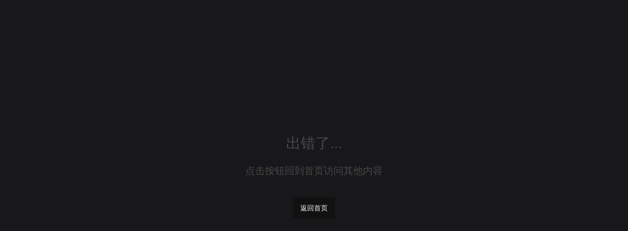

--- FILE ---
content_type: text/css; charset=utf-8
request_url: http://www.toupai.org/_nuxt/index.BL1_NUf9.css
body_size: 373
content:
.fetch-image[data-v-33a6a3da]{height:100%;overflow:hidden;width:100%}.fetch-image.cover img[data-v-33a6a3da]{height:100%;-o-object-fit:cover;object-fit:cover;width:100%}.fetch-image.contain img[data-v-33a6a3da]{height:100%;-o-object-fit:contain;object-fit:contain;width:100%}.fetch-image.fill img[data-v-33a6a3da]{height:100%;-o-object-fit:fill;object-fit:fill;width:100%}


--- FILE ---
content_type: text/base64.jpg
request_url: https://d6ii9agw2wrlt.cloudfront.net/system/202512/9824ddc23e494ce6b7f4c44467c0e455
body_size: 225818
content:
GIF89a� � �  Liq�*�,�V��!   ��A����Ι���������2�����̝��hʷ�ԁ�//�q��s���/����ɪU��&�-��*�dϩk(l�ך����y#lT�r͕$�Ǫ/��گH]�(����kk��m'����C\<�,�  ��3���Ly]�� ��0��ʸ��ȇ���yTԲ+����A�J�9�}?�k"՘��tmO1���ۖ$�c��6z^D�  �����v'��˥H��*����0������6
�%��՜��g_@0��q��h����]��&��u�a��__}a���_hǃ*��B������Ρ<ʲ^�sK�'��Q�c$����L���ȑb��ל(Ҹj�9�����I���ݕ0�P̵�0����ٮ�����·����=�� �����p��?�j|S J$gH��V�۞(�݃�����ь-��]��跥w������� ��3�MM�f�wG��|��Q�����ﺊ��
��������� �e�N֒ծSdB��J����؉Þ٤8����q�xpU��
��
��ǚ6ɼ����Օ*ye ������������ȍŔ+��w�#�(ڛ1�� ϛ,���˲,�S��u�rJ �����(��۵Z��r[�e̖)��7Җ��ﴅ~Z�bګE���,���{ǒ"�� ޜfYuY���Ӛ$����l��,����,rS�mtYߢ(����d�i���   !�NETSCAPE2.0   !�   ,    � �  � �H����*\Ȱ�Ç#J�H��ŋ3j�ȱ�Ǐ C�D��ɓ(S�\ɲ�˗0cʜI��͓o��ɳ�ϟ@S�J��ѣH[�Ǵ�ӧP�J�J��իX�j�ʵ+ӥK��ٳhӪ]˶�۷p�� v�ݻx����7l�s�L���È+^̸��ǐ!��G���˘3k�̹��ϠC�M�t�ɦS�^ͺ��זV�M���۸s��ͻ�����N����ȓ+_μ�s���H�E���سk߾�����Ë�O�����ӫ_Ϟ}t�չ˟/���������=<� h<h��𔳌9�Ҁ%J����Vh�f��蟀 ֗�:h�9۔�M9���0�8�l���|���B�f�8��@Y�/jM�n|� )G�&A4餍�H�$Pֈ�&YN�$@��^j9f�\JX�7j�	�@�X���zr�s��g	��'.L����d�Y�&�@�蜸4J��F:)��R
M������v&5c�h���yj��ZΫ�~�
A�%�έ�ֹ�v,��믿�������H�.D&K,��([쭙n
͖���%���"k �6
n9��9���Rc%�nk��Ԓ����6
��P�k�g�j+���](}\��xbp�;^w��:o��X�6�;������������7��*��^:����h �j�Ųk척�/��(4wv
����`��n4@��/��2Ӓ�a��3��r�.�.�-���bvٯ�m,�f{l�,���d�������{��u��'��m�'J.m8N7�������	5��i�%��7��c��Yzn�覗���|+��ޟq8�c������:�?�M��B�h]��A�>���X��6�GO��X���.������Q�!�����^|���,C�虃N������#��
B����2��ZA�V�;��N��������Ю	FzD�ش�uۛ����A�pn&��d	��ns�{�6�Ǫ��puJ0\[�:�p���a+����%� |_X�n'�2X`���PT*�=x�z��G�zA_H��H�4~�z�s��v87�b
��«Z/JP�^T�Ag:2[^�ƫV'���q�m����C-6��t"�v%E;)�aVT�A'FR�P�����Je�n�����R�h|�r��>n�>��	h	[Ӑv,)��>R����$�I�ZV�4�8��MMf����u���4nS�8�&[���Q�J$�,i �X�C
ج�6�	����m	ShފJ�V(×�ܦ�I�ms�u�1š�xƂI��2�1�m�2��@(9�INob�{ꃞ��@r����T(#�RrN��i,X�Q�.��|�>��GY�r���60:�*����)+�8�F����������̔WY�8%Hr�R�Hb���;*M�'6q'��ux��ӝ6a��խ�j��@e��e� ��&��ն.a�=5k,�� 	����m���� ��4�8Ve1�T�"5��ì[��֥�B��|E%�Vf��T��x�2��Y�.�$u+\�J\�Zg"wT�����x�c���r,ֱ��á�1ٚb�`�T+����EB�������5���X���im��Y)�w��CH1;��N��mo|�ܷ���s�j���A����s�	���b���2Lq�N�u��,x��a���/��Q�����@��7h7�;�ۻ���ȍ�~�QdR���{`�-
��!/�I�����._g�[���cA��iC˴C����)����[~�Vl
"i��'�1��A���&NG����PL
8�o�m�0/����A�A�b�8�/�1��cV0�������^��Ŝ�*��i���L�t`�b�r��AgR���8E�?}�=��AB^R�O�I�U��u��l-c�8��=�lS�ѿ����73��Rr��_-�z��Y)���5���F�u�m�����@'�]�t� }�f]�_��S�v��x�2r�e{��vp hNW�DC|�m�-S[����s��]r�Wy����_�i�����5[K}R�	�:uŷ���U7:�S�%��o�o�}l��,dld�P ���K�l���wy�O�n����o�2��<���<؝��?�m�7��ֺ�I!༫���x7��c�+$�`t��%�aa�r����ۀ'��4в$	�/������n�_� �(���1���HL��$��	R�X�9�}}s@�[n'}�=|f��B����-g��'\�n�+��[]�-�}G�3$�6�x�����?��E�����w��;1�[�$�@vIZ���}�P��Krz�'� }"�c@��W|� ��n�'�����r6b��|їw�:Bo��}q�+��}2���$=۶�pz�}��[˴o@��e���悳���w�߷qHH�������N��08�h����'�ɓ0�g}��x�#�g}�#�Dׂ�G3�U藁ۀ�5��5(lh�x��z��|؇V��҇wr ����0ط#vBzyc��Ghh
=,� p���@eSs~�臞x�gv���}8�%� ���%K���h�����A\_x}h(Tp<�x�����c���4 �3�{�U�Ѓ������(��&"��3T��H��F�7Y	��8��(��苲�#�c��3h�+���,���n�r &e�`��P0�R�� �6�/��������4�鋜p��h���������B�\����h�b�'��x��В�X4>�+;<t�#t�i�ؒ:��163@$u���m7	;y�-i{��t�U���v���9�Ғ���-)�Kw�[�o:�ߠ��:�wuЇ�R:�ӒHUb����U�����-I	�8E� �Vx�o��	� ������菺cBYw=X���K�Nv�����@
K9e�@
F��P�[Y�n�~:I
RHR��l����Еm�G�I�-��ɚWוq��[�E��|�~E�W��3���#E���l���{��rf��ْ��`�`P�ؒqh���9�P�3`�����0:e�،�8���P��n� ��?���ٕ�-yd�Y�P�J	˹����2� z2�1�+�dZ�&l�)�0	0	��
P�mo`�4Z�0�9)���
�0	�Y�Mv�mw�5
�J
��^F�
�Y�=
�П�@�G�j�� �:�:��	���d5�
��h�Z����a0�Ѧ^��tZ���v��XJ���m`�v�icX
l{�����b����� ��
��h:��SZ��y����E�o�	:�ph������J��)` ��Y��
�`��d�g�����& ��*'��Ш�*��p
��h
�Ш?��iڌ����ڧt�	�Z�J�֓�
�'ҩ�j��
l�����F��J�@���i�J�����J�z��������گ���vjg0�; ������@�۰���;�[�{���g �۱�� �";�˱${�(��*��%[6�0�2;�4[�6�{�8��:��<۳>��@�&�D[�F{�H��J�C��N��P�RK��V{�X��Z��\۵^��`�b;�d[�f{�W[�h��l۶n��p�Xk�P�v{�x��z��|۷~�����;��[��{�t{�����۸���������[��{��˷�;�۹������;��[��{��������ۺ#�����;��[��{�������ۻ�������;��[��+��{�ʻ��[�����;��[��{�؛�ګ�ϻ��������;��۽�{�蛾껾!j���������;��{��K�����ۿ�K��<���|���������*�B^�
>Bp�ҋN������<�"���&<��k� , .,� ��2���0�2�P�����@�B<�D\�F|�H��J��^����1\� P�U|�%a�U���@5|�)����8|�h��j��l��n��p��5�+l���.1��ň��Pa�m�%A�ҫ	I�Ȋ�L��|/�P,C3'1?4��{�}�L����L��!�ǋ\ʦ�����+��$���b�a�� J`�a� �1����<�Y���| �P��A��~���l��a����h��������|� �\����k1��\Ϋ��ΰ��}AǼʾR���L�ͷ<͔�֬����| �ɼ���
�� &;�V��4Λ��C�U�;!��,�����Q��s��ıLѻ��0�p��_0�������l�� �����<��HM�p��!m��0�M]�*����E�b}qS	S]�pָ��{Դq��0�< !���ѫ\��[ �!�wb�9�[��z�6t-��_x'}i-�� ���ґ�<| A=�T�l-��P���^-Z�$�!���M �� J����B(� �}M!�m�~M %\��M �=�����2� �=>�۹���5�`ҝۂ� 5��5������Z���]![Pٿ>��T�w�а���Q߿b$��s�P>�,9�(���>7��-6"���c���m�~���eR���l�n��]	.8n`�.='�}'9��V���+����#����&n��C�%�߾B�>'	ns��s��8'R �ٍ4��&��&n8�m#����$/^L��c�Q�s���*�9\��B���+�}':��p+ܭ�l>��P��0^�+�}:���f��R�W��{��9���b�.�d�+��7/�A�矰�>�?�A�.�t��z~�w��{��ǔ>�8���w�肾7(~�@��7������9���|��{#���Ǡ���D{��F,yn:���
i�_�`V$�S@V�� �S �����#��^�t��跞�������pd�.��������J�G�@@���~�*~Lt��V������PK�s{��^��D�(�\~B>��n�@T_�%��9P@9��&B�����u��U��5�M��+����Y>��N� �����.8���R_c��cS�l dZ��Z��4�ʙ���h��K@�8��lPٻ@NkO�}�M|V�� �/���h����~����R��9�O��p�*��o�Q�L���&
 �l���Y�p���� ~n��o��$���l���������'�&���ǀ�1��n���K��V�0	�.89�����o0�W���`m��'<�ܶ���� 
��s��_��[�Z6��`���z��������m�o���mZ��0	�/~>�Z� �A�@h��IƊ��p�ҥc�P��Io�H�0���H�p*���Ç�D�D�R%	�-�S&F�5m�ĉQ�K��|��I�H��t�́Q����l�p��cJV]��C�]�~�3L�1�C�6mN��b����Is��ְ}�F%�+�����2��)F]��qz�&���%.�T�f�}ɖ�J9��\�L�6}q!'��F��:��^���9f�J�"*+<�1�oz�J�8����$8�]�t��~�I�u�Ca�e��>l��0���,�H����|��	��o����$x�o>���$�@��&����o���������κ`��;�f0m9�<dů�lJ0C�������o� �� .b�q�:����p�	#@#��R�!%�	0���*��r ���f�H����E1�	��μMF�L '��j��61�QM����)r�q���D�E�rhS5�E��)����X��8�)��c"r/S�"�	��J�L(�WFE�y�<ԕ~��S�:s3
Ȳ�O��#;L���� ��\
uQ���?��!��~������_]��3D�&\.0�@�J1�"�{�[hGTBb�p���q~�u?�[zʥTCU��`e�p;fx�YS�=3B6�W�
q��`�	��߉8�X�_�y��� @�ˋ �[g�5ւ���c��8dNl�������R7�`�pf.c�BpbW%�$����9�^&hd�9��	�]���o�h;s2�yn�՞~�筍� 	]�4襃v��"�`:�c��Z�l*�m���l������s���Y�|q�Ȯ\�#��w�G6<�r���.p����+m�pĻI�l�!�t^<��(���͝��{�@Y���%�r���=�Wx�x��P��uȳ�] �qw;�L�r��p�ױr���Y;N��`�����	��&�B>h?I�"��B."p<w0
������
{`�ـ��3��hv0�	
(��a`}��2�Ie��au�CI� �v ")�C^��D�d�;�� ��� D�	�FT�ϐ�%�*u�ῐ��-���hB$muٙ�%4���e�刕�C�S���C���b!��R�`d�#y�:0�Zl$18N�@_Xd�exF��q�<��n5�QC�6�^F1�#=��Fu�K^�җ�f0�9Lb�����$��K"��̉cbL��g"��l]>j��|��&�,f8�9Nr�ӜE��@��! �1��D��eJ6��>��p�|�xI 2!��2ԠEhB�P�6ԡ�hDZC��J�q�;u�̝����E3%�JN�.z��%>o�\Jԥ/�iLe�P�Ģ��h���pt�&H"'���鲦WP�Z�2�yrO�jT�:U�VժW�jV��U�~�P��&/�OLo�(^F[
Q�zͭo�k\�:������i�Z�ҋ��+];X�6'7��,G�5�H�?�SSad%+ٓֲ��,N�Y�vֳ���fA;ZҖ��5mjU�ڸ�����ml�&[�֖���mnukY��ַ��ko�;\��D��E.r-* �6׹υnt�;]�V׺��nv��]�v׹��nx�;^�׼�}.xѻ^��׽zc0_��׾��o~��_��׿�p�<`�@�Fp��`7���=��%<a
W����0=4�aw��q�E<b���'Fq�U�b���/�q�e<c���7�q�u�c���?vq��<d"��GF�r�_��s4��O��
V��'W��W�1��KyJP2��<f2���gFs���d}���m�@V��-����xs��Vk}!�t�=hB�ЇFt���?o!'�#$-�zQ�!�h�@�hNw�ӟu�-Z	R��J�4Cx�j�d 90u�e�� �ԙ�@*�elZֿV�10�Wb���Fv���lf7�����p!�Q�:�Λ�I��1�ץ.��WpWrDߖ�����/Ǻ�z��-����r� ����w9��<��< 3�pZ�������^-c'�V������[��Eo���_'<T�rx��Bg9.��.�+�tZ�r����%�-�%�r^"ڈ���tyg�,�1��K�H�v�y�q��V�)�F������^��c�v7���fg�أ�to���o�;�o�>��f0p�M��p��?xO�dTH<��*��&�W��+�Y����=�C�io���h;�?�`���<�ϞiX���%8}M0��&����7C�1�P���M�@j� 8��pP>M����Á�Ǭ�-��w_EwC�	���Ͼ��~�s� )x��vV�6���_
q�H��{88@"}�?��*h� �	�< �=l88�����?�����T�ӆ(�:ˁI;�B �V���C���	�s��c�8���P������A�3,�@�K�B��1�$�#t?�*����A���A���	�,\�O�1�)@:�ۃ́��CCm�@2�æ[)?6���;F��=C'�p>�O0�>p�P��s>/��8<H�������O��K�=$,2�A>C�c��=l:�I�Q��S$C?\�B4>G� O�D(<����c�\l�C��þDOp>+,,P�V��h�Ɛ��W��k�Ƅ���4ht����q�E��E�a4�]t>d��k��^ �GD<��e�,iܾql)p/�4��k��=�=�c؂VX���2�� ��+����?���߳�MPGv<>w�Gy��G�ۼ@$~��h�ǌD /C�4HU����o���ɝ|�$Ǎ�s�Ha�G^4>�4�x�œ�G�;�|l��c�O��g��\���2���|�$�B`)C��dK)؃d@ ���7���d�`˽�K���w��t<��ۄv���=GI�������Ǒ�G��(�,K�K�DK��L�|��L�����=������K�H���>����CF�N�B@�����&iM`�̮�LS0NS�H�<��4��K�� ���4���7X�\N�N��N��̧�P��Āb�P0Nll��4�d�	0�s��Z���������O�\��F��Y��	���A�[.t��ì�\����
�P�P��O��J�@��[�'P�$@��� ��,�	`�u��E��в�����.�	�Q�QeO�L�>R�K�%O��$%��D@����(��+�R���B�M��mA�� �A}�E����5eS�����R�؃��R�@ :�S��Q���&PD*�����< �kD�8Q㣼>��>���,8�P�X�L���E��OUE����@�PE�Q�Ѻ�	a�ʨ<>GdOf�D8h<3�=2�ދ�A�����& S²T��R��tH�ReVf�T� �f�VfM����`,I|�L����� (mfW�� e�4�b����M�e��R�T��y��jU�����ւpU��>�T�pu>�t>sUW���+�����.�*�
l(�o����XO݃R݃Oǐ�YT��I(U}U������֧d�nŀo���WrMX�=>t�ٗ��a��X�x���R������T[`Y�}�Ol忙m��<X����4>��٫�+lQHl��sщ=��]��P��8Z�%��]��S0�N�˃ �=�1����}���͘�Zn�Zo�ZqE��[�C�t�\����K�C|S�-�1�S8�_��=�	��Y@]��,�ҝ����ץ����X�������#Xp�Y����>�-^ͽY��\���]�E�N��%ݨ�]0�^0�^�e��%���ݣjU�I�� �<D��<\����Y�E�-�م����\�x޷EE��Y��U�3��S`�P1�=�d@[��~��E`]X��lD����Bq�>�O�4�Dt�>m��a���潂Jd^�=�M>��_��~��n����E���Zd��>4=R�{UfR)U�ދ���	4��@ҝ[D)�F���~�a��aN�%�������Qe�Bf܄#fL�`�	���e8`P�x�u*�7�byp���,.o�a�M�?x`W����Ӝ�`�2%�,�[4c�T�+lAlPp���>��diq�՘0��!����^镏�ݍa���`W� ��z\�\lR`�-d�	f8�b� *8fW�IF�5Q��=��T&�e[pe�eYV�qE�E ��M��E�dã�x~�u�gw�v�gO�gN�t��]�l��T�[H����	�ftN�f`@�h�~��}U�)�
��:�b�>��+�� �M&�.��Q�3P^�3�b�������R�`"�u���r�z(�����1pn����问�?x�3X����`�v����?���a���͜�Q�N���V�>2�j֚!�j3��ҵ����V���j�%羖^��;���N��1���f�~��v�7�i����绖�?��Ɵnp[�������&��6��F��.mO����׆�ؖ�٦�ڶ����ܶm��f���������&��6�����V��f��v��F�u:��������붨�������oa���&��6��&���f��v���o�R����������2���������� �'�7�G�W�g�w�����	��
�� !�   ,  
   ` � H�����D@!Á�2��� %�1"��� ǎ'p�H0�Ǌ L�D�$%�fT@�B�ł,b��IЁN�8��&ơ:G
t0��I-P��T !�   ,   &  � % H����*\�0���B�"�!E��.2�XQ!%�A.��QcB�"O�4�0J�.I�tY�cA31Sd�S'A8'�D��A�	: *) ���<�T�}���z aV�U7y����|5�Pm�>pȽ
��ZTں]� ��{�Tu0�ZO<�J�]�j�N����9/>�˓&��1� !�   ,   &  � PҢ����0��6��P"A�
'0��a(�;��1d�P)Mi��ʎ,P�ɢ�Ɨļ��N�*9�t`�b�>?S<���ɇ}��8 ���T��*UfЧV�6-	� W�.YP4U�&�`4�5�H�}�°��\��0�W0����ҵ��/]���P�b�.��W6in�� ��T̾��@�B�ZÚ|�Ac�M�}���kG��pB$�̶q��/�ZtbT���*%HG8t�.	 !�   ,   &  � �5a%JZ� XȰ�C X�!h0�Ë8�X�E��D��Q!H�"%RDx2d�P�tx %G�f2��2fN� �I�N�}zN0:�M�L[
�*ANMJ��լ���+�&�n�i�I�C%��P��Mx7�)�n^�{�rӭV�O;ҥ�X$W��/���aӁM�5:hz���Ϡ?�e�g�煞<�E:zai��\��
�Ը�&�zu�'*�7qը����Wj�򝻵��g�FMe*ˆύ/D��6^��3f]G���B�BQr�1����18X��=l�?-��Ⱦ}�����M��s 
E+"]�A֧\��6�F�Y�Yv"E�b
m�!�����Pl�[��U�E@ !�   ,   &  � �8Ч��&L�DI� #J�` A�,�$\萢ǈ	:p�Q!Î)�,x��ɇ)'��с��0c�\��
/uJ���'ǜB��a!N�;-.�i�ԡ<��܊4�ROTG��u%X���3s`��.��m;nZ��=�1�ڼl��-y4��>�(�q�&O�=54\P�bŎC��r�޶,��;�s`�-Ӣ�(��E*��`��Zbkĉ=]�p���>
�ֺ���	?�x�� +����L�Jd��4t����3r��5�<�y�Ę7����,ˑ=mb���f��� %��c�ŷIF8QA�UQ':�9AhT`�n�c�A$�ATyb��ynWp�lbp�X�`�P�AT�nT|�����Yd!��Q\����EaOIyXU��Z(�94�S������P@ !�   ,  # &  � <@�`�>X��0�%-ZJ�HQ`��&4��!Ċ %^�X��~Y� I�Y�T�%E�/����aM����	����th��Gy�d:сБ7���!ՠWIj�@fʕ@���j��Q���u:V���q���q��
:0�3�ޡ~����a�������㊇G���#c��!k�<�g�65:����VF��n�I�iS�d�Z��M�e�@���A��_rF���n�k_v�	��j�=e��g��V�n��"ѓyOT�����E���4������_����&O�a�Gs!�2\�ƊD�]�i��A��y�U�M�q`�Nt�&Iv�
e�y�]�Ɉ����,��'FI�B��a� �'#�E��D;x�Ne�!�g#Y6n�@�i��T��vFQ!�PXN��VUav��I,Hd�s9&i�� �Y��R.��D2�I^Eo"�&U�c{�AI~ 4	�F�}��7V$MwV���9�u�m�\C>�2O�j��r�z�E@ !�   ,  & &  � 9������q�"Ԅ	�(i���ŋ,�0�BfB���dƍ.t�aD�&Kjt�0��[���L�=yR�S�D�=+��Xs*?�r�2�ť/"�x��I�+7zz�ua*�x���XB�R���W�Xi�}�g׻�2}W�_�����דŎ5�><�iI3��:p\r��)c��1�a9w�J��0K�άQ5 ȭ1��M��3��ھ�����='����y�ͯH�b0wCєzR��ٹ������=�����L����%elǬ��͛E]����b�Q�ԞQGa4�r�]��&QAE\M�U2ȧ�]Y4aRn�IW��AOy�ރd_��)x��=Vb\T��!U��9Xш�x�S�=�
�YS�ƴaPA^��S��cE:��Sa5�sT��K2I�P%=Y�PN1�A�cND�2�BP���VP����8P �}�e�o�
+^�cJ��P�4uZD��B�GMZ�,]��m
Y��A�9�DL>J��`w�j��������tQ����W�����#����G�14D*b	�o�i�,{� !�   ,  & &  �  �CЁA}(\�� �P&P��E���Y ,x� Å�@�X��P	���cC�"#N,iR`(3W�ty $ę4MN@��#*<{:`!�`P�(s�CˏC]��T �	8�:�xu���hM~�Z�l�T<��W�´Z��-x�h]�K�T%�U�ڔ}�0�oޛ1����*����E+��P���LP0����vo�I��15 �;��L�G��gW��7 ݇��]9�e��+��,c���l�����U����e�ٚ��o�Ν�E\R�a^�}�
)[f:2���ɉ%�[̵T(?�7�uRm��J��T҂���v2��L\�����aW�h���y� a�u�BU0�co�XbzU�!Q���q�f&���b��b�;VD]U!��I�)'�}�`��i:6_�ev�_
TU5�� F2��dMbb��e72�]-��]B���&ũ�$�7fcڷg�W��YL��£�RuE~G�T�Q٦hwA�XZ8p��y�f���&2P�ɐ]QZR��(Zf�zY(�Qa�eG*W���ڙ�C��i�:�T�|*��K�a�j�gDq4`Rצ�`��2��x�v����t !�   ,  - &  � %P�4!}:X���Ç�5a�@-Z h�� F��� T�0!ć�P����K0ALاd��(��x1�ˍ0��I��H�RR��hP�7�P����;Y�lThA��Ĺ	��K)��ڕ���6��<��'̧_�.LHe�߿~=]=�@�֎w1z5Ce#ı=�u�"�a�2��EŬ��	�r�x�e�Ĕ8�L8�F�=yڤ�g]Ӛe쌡hI����� O��QO8`��^��'��)�a�wc2Naq ��&���r`��Blt��{x�1l�i>�i�Y��@�Oyb�h2�`S�����e�h�&!`~=GEp�EDYVp�W�TS\�m�RMv��b"�uR(�bP2��@��A��u�dT�@݋R�D�H&�$a����n�$��դғ�$T��V�ևc#it�'�Q#��)�__jD���W�P� $��Q�%6�%�$*�"�9�&	�� s�8f�(B	@��>4U�Gx�&U��I���9 �I�
�vF
�\'������p���d+ o�B^�9`֦�j�m�,��~�jR��� ���I�ʷDuwNբ��:>��2�H��5�����C3� !�   ,  � �  � ;h�A� �	�X8��ЁÅ"J�ؐE�	(Q� ��Ǐ C�I��ɓ(S�\�`����,l���D��\�H��ϟ@�
�ѥ�
����&N�:1j$J��ի(�j�)S�ÙN�8�ٳh�j5Ð�W�=ɥ�EԌi����ҥ�0$����+�).�H����g��	ܕ&���3c�r���B%N8si��7]Y�	��@˞���d6�PY
wS�v/�N�ḿ^F�y��P��K'^�6���^��qӦ�W���N~6��HK_^������ˇ\=0W��ٻ� ���� :&�m[!�V����U��u^`�ƐGy�`�E��YhƁ:�aG�p],|�Y�q@T�g"H�x��/�XU�'6�[� ݴ��H��Uzo WSN]��)i%bi_e:\vi	�`�d�Kb	W�!Y�M�lv�	p*�wt֩�j:R�e�4��'H�d�GyF�'�_��RM!Xv�v[��"J(ڦ\�tEG5b@iH{��)�q��)J��˩a����G4�x�'.	��J«5 ,�.2:+�y£����5@,����H<��~�9�ת�+ �b@Ŷ!Mr
�I� .na������w"��[��m�+CbP�vn���K {؞��i�ܸ'1�p�2\4�QU�[a_L����l�l!a��&�#�<��4�l��8���<����@-��Dm��H'���L7���PG-��TWm��Xg���\w���`�-���8c��h�}v l�@ـ�-��n��6�s�}��|����3y�s �n���ٴh�A*�8N3h�c��p7�8�����w�s���q��:�����_��G�0s�"���-�d6-���z*R���.���ۼ���;S���+}���^I�׷�;��w�N*�����w4��c���p�>�z�����<���7?L����0��> ���Ӄ��W��y#�7*�f�y|]&�����t��-�Q����<h���A�0���G��=@8��I(?��P�X �����9L�\����	?��?�O|�+	���#���K�:���g�Q�x�=��,�vO���HG+~�X\G	��F=��.�c�hE5��|\�������jh�$'ي<�����b�i�A��� 0��`�6ޠ.kEi!���e+\IIA�n���8^	Hץ�#�|� :R�CJ2���A��(S�Ox�4?��f������)[)q���l(�k�q���]h�v�B���ɺ:xē������
J�37�]�LO��@��l�0="[�/}��w�:T��̨F7�Q0�3��t������tpg;��
z�"�L��I�T��Nw�S�.tJM�>��Lw�}����I�[�ԅE�i@�Mq�����%�H@���$�(�A{v�LE��
@S�i�/�Da���NIx�kRI���K:�� t �ב�KX}�-�zH.�ԗ��瞜EYg����,f�*֎���,VA��0����Z�1��"��՝!~f��������>
{D���}���A��#��gG4���jL���okJ��#�]�/J�َL�u7�Gqsg
�掴:�+]�JW�N�s>�{��Zw��͝/�Q_�����xaw�P�n���c�
T���# v�x��ܥc�dH�"|я?�#f]6\q��7����n�≮c-�]����]88�p�>��Wh��!^(��ؑ���0/�f��^(����d�t�a�ޱ@;r�w�� �E�ב�3� �����e38�=��Lg0��q��/�����Yι�C?���8�!�ٰ��s׋?�yln��`�~��O���/ܺHs�uOH����<���8��5|����I�HJ�3O $��� R]� -3?���롣�:��U.��z�d���&C��s��W����������!�\h>tY@.�a����������.�ݑ8<�ڰ��=X�=��)�%d=g~(�a��!�^�"!�?|1�>!��H���PF��E>@"#߬�������·(c��6�B���!zA�C<�?'�~�#=D7�=�>����C�:��!	����C�֍�t�79vy��GH s�+�� �n���]���N�v���1���=�3�B��A���3~/j��'O��[��ϼ�7���{����GO�қ���O��W��ֻ������gO��s~�A*0�Q�>ǈXf�������@�	�`�݇ '�D.t�{�??=�"q��{����2"�&p��ޏ�B�+T �O�,B�����	"�
#g�0
�	X������}؀�7
h�� ��xG } qh��&�3LЁx���@�%�}L ������|5�*��;	��׀��'�1��=����;�6SXȀ�`��;���{x�a� H|�`���!������.��(��0��'�:�3h~��y؀[�\����8
w����P3th�-�g؀��&`�?�TX��G�~؄��Q�����L�p��������(�X���~����H3�X���������؉�X�0��؀��h�'���ȅ���G�w��ǰ���]���X�Fh�I��H����X3�h��8�����������H�b�h����h3����8
���L��م�����*��� �1؎�a(�I7�y~���
y~*����	I8���x��x�*\�3���1���(�����*	�00�a�pTY�Vy�m�L���蒘���u��h�G����:��L��k�~��7�'�&$ّ重G��!�<)�>�\��1�1x\��ؑ��{��{�9���{l2���&�� 	�;x��6	����Iyi����' �"+	9�x� I�"ə8~EI�����g�&Ѕ���X4�x����،�h�&��	�ɐ�i�U�;��.�I��+i��H�Y��ٍq��y�����y��i�ޘ$�Ɋ�x��鉥xי��ـ�ٝ��(�t੟�)�u�ҙ��X���	��¨�� �LЖx[Y��0�L �T��x�HP�ڀ瘡�؞ء����h�׈�m⢷I��y�*�C���i�'x�Gɠ��*�l�\ɗ�y�9�����@��8�ʘ���=z�1|A�'���� �Ǖ�(�� ��P[z��'�'�����g�!a��i�lb�B�H�(������]ڨ=	ᗖ���P�[ئ��6�}�`��ؘ�j��y��)�hP�6�}"����|��(w�:%�'����@��z�'����#x�2��!������P���X�Z�Ь&\p�c�e����X�0p`�(XgY��'��*��z�H��W��'�ʇD��~�n���p���p�_���Qǐ�|	���[��] �h�~G��W�G�,��  !�   ,  ; �  � HP�A��&�b᠏C�Hq�C�j��q�A�
�4|�aE��t\�R�G	��S��I�U��Y𣖘"Ҭy��E�H].dr�ЈP�R�&��He����)ç7<��ك	ER�ʶm�M�ŊV!����ݴ)/߾��Mʢ0�	AIz�j����vw^�(��NÅ)�ҹ1�@�X�2���zx���׭��&�Ѵ@� T�������,��9a+ܺwO��*��� ^�,�5������}"�.K�w8�v���o��O��˳��ޔ}S�^ط��'-Z��u�T�}�L!�CT�����g�/�I�p�%6T��M�Έ$:1�6�h�t��5ӄ!�X�@{��S2���_<�eE2���4|מA��#WT঑���6یȠe}�!� WF99P!���s���DSmfG�8!������iy�g0G���	t�r��0�Wn��e�Ǥ/� �p�2�v 秣�0��8Skp� v�H2�$���)���增L���%�$�.N�Jk�[�
|M�Z`?�6�,��0C����'�h�T,9��.�l�@}`֐F�v;�@�T�RD��+���n-n�"D<q���,��X�%0�����I9�������Wl��g���w��� �,��$�l��(����,����0{���4�l��l���<�s�@�O��(��Bh���P{{Q�`�
9�̃ 8�"\{m3�ds�e�mL�,�H10b�^��6�u׍Hn�����g��	�1��hKl�@=�����/H4}��1�n9�,n8�l#:# b�&���:+�_�9ڛwN��D�Z#3;>���սk��솳�W��sN���>�>�+/<��?4�8^����|��LO|[D�PI%ڰ�B8�/s~�O9[;�s~%�ߟ?.��o��\1FΦ����B[܇�:�|m�� �
Z��T [�V�X�`4F=Bx�v�À��+��
c��'?�@��ԃF0 ��B�ֻ�J��R��o�El��zȹ"�0��B�w�b��P���E)���?����,RQ�C�J?�A�}�^����Du�oD@?q�*r�-�xc8ܒ�7�� x�8�
��}D�Fؒ�װ"c�d2��eD �c؃F�0b�a��1�T��x�k��G��w\��8r�%t��K`�~\s�W��+o��؇�d8��|��r�6p%H������{8��I�p���L����v�g��@��E�b�4�=���ȍ�%$�@j4L���	�r��Ⳟ�
'�c �@M���3�D@�i��`&0�7�P���
�ѓ�4�n1�G�Q��3�)f�����@8�*Զ �� )��	N��Q�U�	T0
`e�Q��S2��;��*:��:�Y�jYqֶ���|h[���b��*�$ī��l[B0/$���a!KY�a���	0[X�"ֳN50�;`���=mS�W��v0-gˏ���vf��Giπ��b����@ �����m���vs��5�>����T ��ra�\X3�gX.nBOS׸�ukm`�ƶ�H`�gm�^���\��yC`Z@���Jΐ�v#P0e>�\4,��\!���xᰃ�9aΟa i.�0��2� ��[$��c�8Dh)WB@�C��fx�"Ԙ���'�cd��8Se��L0���/��̅�C�n�S �"֥,e�R���-)���ab���#rk�f���xƳp�˕`pB�maD�!ܖ6s��!1��F3z�g��{��I[�f��t����N{�Ӡ��GM�R������"��V��j�@���!am	Dv��]��w�=��X�
������g���q}�P�gJH���}� ,���~6վ}�k~��+�v�K��q�7W���z�������[=~+O �k�1���6^����w�'-�?{�` �&n�lO�~��ز�dS��J]�����C	[�y���P�v.��۸)�ǖ���~,�����@=,|'d��Ŗ-4���ֈݭ�v�mu��9.ʽ��o��D��7\p~aĠ�q�v�@	h�!ߔ�r$[����������1����=�|3.�ކ-X=�+b�� C��W��y��{�x�Xyp42�1�=f���EX��O�oF����Ljc��<�)G����� ̢�(%�N����M7�rD��O~���;���P��QɑX���s��0����_e�4���=h���(?�('�����׾��O���_��?:޿6�o���@x���F�gH��|����~!�[�~���4����!���I�~��/P���q��c�(��$F�I��%�>��δ��ʐ%����A�+����T�(�,�>X���,�>O':WH��ܷ�P����Ā%h[J��
 @�,�S�oP�rH����,���8(�(��%b!/��J��uh�m�H&Ʉ�x8 8XNЂ�8�2�pj�h1A2��X��/ ` %�؊�'޲����/�@"ؐ�����؊��/����+�&P��ʸ� J �Sc���̈��'���P{@��+=5�8��b��H��/5[`�� �`���[`R%��ht�������H��8�`t�pUՍ�2=%P3��ؐ%��`�/���2ZG�
� �ؑ"�	�9�#)��x��  o�/ -�Ȑ"��!����	c�	��>��� .*Y�#y��2)+�V6�VL�,FI��2����r���	L�W	+M�VV��@+��G�Xɑ1	凔���,\)�4����	W�R� .�p�hy�P�3p�c@/��R��i�xI+W%/����0���P����Y�y
��Z���y
��Yc ����������ɚ����՗����y
�I�P��"R����嚰�Z�J��WyZ�� I��	�i\g �q�Y\�i\���b)�� �����q�Xi�9�cə�9ى�g��e9){p�)���)P�	������p^�%���b�>֠��y
Z��U�Z�j�j����6�5�
3��t��@����y
�٢:�4	���ȝ``��У�y
�p�=�z�
��2j�+
���c)����ɝOZ���afaS
�yե^:	V��7
��I�HTj�P��Yja���j��`1e��<v��0	է}jg^�?
�q:�Pd !�   ,  3 &  � e��҄P,�Y蠡�#@��ŋ-h0��.�1�ɓ7
�Ȣb�}HBDIS�ʂ?.|	Sf͟)U��C�hO�@�di�!H�Iknd���իV=A=y*��P1!R��,��ԩ]�VJר X�"à�����i�܊�bź��O�#^��oP��^,���Ǐ�R�O��
O"hLq��5O8��sÅ&Q��kj�U����"h��0��6Ԃu��S��磝�rb.nw����1�AP��A�Z+��sk�n��^�(��2�d<��'����OU�!����P�q�,��\�A�H<5�|��`�%��wN F�@: ���c�0��)a�,A�P�"R�;`S�`V֎�l��Y/
���#Ƥ��x���PZē�CR$
"�Fm��u�'}�R�Y<�4	
�)I��D�S�`��c��@F<���<`�N}���l� v��&
c�S"ffT��}P�C$d�)	(P����r �4��V*%J+P�(��~���_}��Eg��ԩo�.��tIQ��С�
 #+�J�)���B��v�J�T�l���_E��P�"�Q��E!͢�m��ǂ�{-J�V� ��z�'LՔC4T��$ot)]wdFR�"��_n�O���o�t1f��J�|Q@ !�   ,  3 &  � eHiB(�(t�0a #J�H��ā�2�OC�C���Q�F�
=2T8�eȒZ4rL���˛1ja���6[. � LO0���rd���J:���p��Cœ�T$~TG�l�XV�^��'鄙L�ddl��#�~��w���\T!RDdjqŞ�"7�)�-��aД[�G�I����b�?G�A�CJ�m�)˰��V�Ct��IDK4��$����"���Qp��jy��O�"�-g�c^���'���`iEF��X�Ô��#f,�|z����(\�B��7���\~���F�4X�EQ0���C�Th!&�B2�����@�j�tRB^�^2�h�C!:K��I�u��b:�A�Z:�qc��E�@��7�r�!%&łAfT�D��B�o��^,HyEc()#�M��6E�0�H+$���Ͳ 	$d�$�RJh���i�
+L2�n ,ѓ��$C�Y�(�q�0��xf �wQ֧�.Q�Bz%�ףJi�����1�Uzʬ�*5_?��+E�+���
��R�@Pv�F#*
�B�A��"Q!�.gf��:'�P�(�%eB�\+�@R�*j!E�[�k�oE !�   ,  0 $  � eHiB(�(t �Ç#J�q A�f.t@��ǉe<��Ǐ;=��1����D��˂�TҔa���e�����E���
� �HE#��$��z��'��a���
�cn>��t ��1�NEqs���=d:���OU�	�'J�bR�:����[���cx$��G"Ȱr����
�|#�=(����/�'~�����ox<䑚ђVK>��4��+�Q(���(�%/��I��hX��0��f$��3�!
cwT��^3@%f��~o����Ң��M�n���)�}f�)_�ןEɷ`~N؇���8ؒK��#�N���y(  "<� �%�YR����-�Wb:��6�h���-a
�����0� <l�T?��E��"�����I&Ј#f5 {H��n;��@��6<x�~<���/o�p%
��
$���,����;T装8�}��� @&��Y�
�� N,YG��tip [�_V�C�~ȩGE�®<���S�-�^l4�*
OE�,��	+ڕ��+
�F3�C�>;Ү�,#8�Z�x�TJ��Z.M�! '��`Ǻ�a_�ʲ��D !�   ,$  - $  � eHiB(@ (\Ȱ�Ç4h�ŋ%�(x���,�cΣF-+z0Ŋ�`b�\`r J�+yD[iQ��P<?>����D�(2B�a�_D���b���X�JI�p�K�N��Di1,í/��l�S"�� t�E!r�X��=��m[�p����j�X����ѐ��
c9i�P�C��B�F���e�B��'4���Vthl�k'�R����;Vh	�첸qS��S{�Ӡ�%��/Knz��L!��>=sO��x�����a�(�XF�����cǖ�;ܷ�����=�_l $�n�ܷ�B��6F:��X�r�CCR$�T�8��
U�6R(�#�9�\C.��f
��>��B���B�4w��aP{���4!�	I�`�BQ�H#:D�E�1�	ct"B``���,12C!_� B�pe�R�U�U�/A6t \�9�$$�(�,� ��j[
��
���b�`���&�N�u��/�r��K/���`�!����C�*�M�P4�����B�B���Q@ !�   ,)  2 $  � e�!���*\Ȱ�@�J�H�Ê
Q�`T�ƅe`�xИI�(�|Lx����-X`k���Q,D�p�̓)�X�PB)>
TǴi�rW����/�6����A�`�"��t�K�`w�T(r�N `�}�K��-sk.3vp��o��58fl^��2b� N� u@�m��D6�ٱ�=y�5HC��/�2bģ�X��B;�Ҫ�y�h;��	�-w��b5)��шu�0��;�X��xk�L-�Lm��_�{��n}04��ڶ祖]
ƍ�?�M\���ӥ�FC�����~(���1<,��}��{��P ��_y+�0`k/���z�7�-S!d8�P�g��e�ҰM:���F!��a�(��2V��B(���$7��iی u$"�	�0��aK`�/�4�#\��I�T��@gy���YX3��C2�Ԁ��9!C�d�y�L��$��c�M�
��w�$� 
o����34��L���%6���.��J\��2*�	Y)jЉu��)c�	��64I�x&4�K9���ڊB!�� !�   ,-  3 $  � ; H����*4�e�Ç#J�HQ�(F�椢ǁ����I�+:�tXaH�(T�<����11�Ц��:7�������/ssbD(���?�PT�K��J_ܣu�Xs&�f&�/�.K*����Z5�r�E����% ��Aa�d�$A%˥hi���<v�D0pO�X��Y��E�8)4h�-�LFy�=�3ZK�~�v�@��y�.�a�U�Ԃ�6H� ���2�@��1cz�������-)(�#m��^��p�A,7�F��+���l�����4&]��;�G�w $�1�����R5J��l��7_jN� RH{� ~d����e��,��0�K!N��W�@U6�7�����G�Ē�6�f {��f�Aߌ�@��`��$	#VMIPY9�b*i�1K�h ۴������[䄍]�F|�р-@	�mHP�k��h�T�R9�fA�V�G'T���B��tʧ�z��C``E��J�n(���o�*c�G�(zʔ�N��.�z��$�����L����BVE��:,D�P !�   ,7  / "  � H 
 
*\ȰaC0Q�p�Ņ�4\v�`��˝����B S�1�0�B����ɂ�P�D�$�˅_�	d��6���ܹ����I�
L%��x�R���Kur,�B�B% hv%� �Op�~*dL.\h���E�2�����S �(��A��'<$�qp �B��Q���ec)R�DzJ�)  ���G��1ZҪU���~m�b�"i��ĉC���\3�ip�?y�Z�
�3�N�3�h��� @�������Z�r��`��[&3e�E�d,�3&C,��6�)S��@�e��%5�~N��H��Ai��6I��NHqJbiB5ڤ��%4��"��C+�
�	d�)�Q�^��Aˤ�@o�b:����8�bK�R���)�MvK�#�@Ѽa�l�%5��8p�]�I&k�1��E0�
�	��,Q3��	� Tv��uz�	$d�A ^Z�,F�($%B�IE
6P�f�ejC�
���@��B%>�e�J�� ��.����7Є��k��0C?o8�>o��Oh����)��'E���$��G�E�� �͒�.�̐>��O?�:d�@`,��+ ,��(p1�1�|	@� m3�Z�������EJX� !�   ,<  / "  � \f
F*\Ȱ�C�J��Z��B3jdxj��"RR#)�(�l$����? �����˅_$.����w(Ѧ�	m^,�l Q��B12��d�7��,�$�:�@�pP4H��Ɩ)Ѕ[���WK ]K*i�ˉ�RJ���ʎJ�a3$c� "H)��1�cv��Qh�Dcj��F�KHj���,pe	߼y��5 `jK&�D#�`F?5��-�AHqy[��Rĉ{�'Û-(P\_�I��%���oe*���?�2�h,������R<��9џo%�d
�r
���"4��P�-��
�d��z;p�Mx�h�N:���TE �)N��O ����H��)�y�[�)$"
�L�@A7�\r44�CB{\$Ѝ�L��)m��27-�[�	�E�EU�=1��s(l8dk	EBv�R ,�	�<wӘ\&$�6K���u�(# ۈ��[}���|�X�M�4��,����F����F�$�	��0	>��EH�!��x�� �Fr��F*�,���i?9  �e �Ҡ97eP�M9�`B�	9�K������ 
� �	ٲ�E}��H�	�:�Fj��� !�   ,?  | �  � ��s�9 *\Ȱ�Ç#J�HqbAs涝Z���Ǐ C�Iq�7$S�\���-����I�#�_�l���7����dhͣH	���2��=�lqB	K^4�C�u�R�y�%ō�B_�i�F��[����R���<����ݷ�E�`K�#�1��+������=�U�d"�Ox(36&V�ǑCC�j)�_	?ےpϘ1�*��T'��,͛��ߕ���IC(eȀp�'��x�M]��r��y��5^�+M�Y�F\��:]�=B`�{��MB�ÿ)����/|���75�!b�)�!��	��B2o��
($DP��i� ��M� c`���pH���~�pX~[���L �Б����v�P�����,��<FF�ڤ���)�6D�E4���$餳d��a�6���P����,��f:�pDfhԼ�6e��7	��䝑���C��
]8(���i		8א�9
id���	c�ѐ"�6�֡��Q�q�B���*+B�:��A4�B������r�[�B����S���`)  ��o�cL2����sB�J�R?)�.�̀ >l$���8!��6K�q��+<L�@���@!��� ?`�С ��p���p�Wl��g���w��� �,��$�l��(����,����0�,��4�l��8���<��������Dm4�$�t ����P?=��T'-t�Q�r��\w}��XK��h|���h����-9��; �ܹi�>�������RI ��M�J��7�|��6"�oA8O���Wn��ÎB��c�>�W���l���ˬz��,J����W�Kd�����;�S΃K	�S	�W���	��H�oN`�  ��#��S�<��#�c�<z��L��0�8ֳ?= �R�����{������S����-܏w%�E����]���07mL�r�(Aw���].% �/�ٜ�'���1�й�
0�A�4�}�Vp +� uxc}�{!�mh���#�p�D~���+��$Z�ި!�
��.Cu��"]��B`.(y�/� oD�p��)�.�c��s�:ƷE;�p�Q�����E<V��1$���&�⑐l/Bل.�� b��F7�s��� ߨH�䈥\�Z���g���C� i�Rb`�S�aS����J��S�#k�9��s{�B2z�dd�K�v�JMR��%��!f����&�2 �V\��ѥ�"��.hA�h'��2:h��%")�O���]`�y�]<Sl螭�`B�3�w����؅F7�ю��"��ޙQD yl��(޹ Q,���{�(H���&4x �JY�6���@j*��~�2��� K���I������-1�����@C�a삥F��9wI�]�r�(�ICg���ݛŜ�T>6�)��6���C�HK�LB�F�r�7����6w���r&���90���|'�y�]�⴨M�j?B�ֺ��s��b����e��FU	d{F����%=��f�Z�r�¢�o-�X�
!�0�mw�ք`C�h=�����b�T �k�K^�V��
Yn�L�(\�r"H�w/�T�R����D����� !���H��\��N0��+��5����� _
��|-�|Ls���k�֮�"�q��a ����؛X��@�����q��qB�|�c�ؿ����b48y���.垬U(LDƘ%G�A�
?7��܏���!�8�ǉ��?/���,B��!u�<r<g��#̔3� )rj>��:;��}3$�WD��"�������*Y̚��Q�g��C�v��M�}�!�ƅ�BRM�\��r�=b}_N�sv@ȯ-�D�ӕð<x�6D �^/���`D ��rB��kN��ئ���]N��������~P;x���.7��*d����n؀� wE޽:"$��]�u��n��v!@0έwHb��u���!	6 8�� �t��G�L�q٘;gX��\/ݠ�Ľwp�v��9E$a�c��Hƫ%�It�&`6W���W\��������
�j6(]�	!��qnrw��ɕ�G$�����v ǭސ��bv����Pr��\!�'��o�n�"u �υ��]�����Q�8��{B` ��;��"�x�I���O��u. da''B����f�Z�q/�����O�����;��Џ���O��[���Ͼ�����{��������
O�,0�X��lbޕ���������տ�>P!���~�GWP0M��
��f�	��	������� ��p�W9W����p�� ��#��p� ��+(���~�C�	8�����8�pp ���?��,`9P�

��	JH�; ���J��AOH�H9T��P9D��LH9I�� ��,�	�`h�����@淁P97Ȃ y���Ӆ$��@���V�n(�wH9�ЇF�H9X8�Q�$H9+��M ���H�r(��A�X9�8�f �����Ԉ�X908�����������	����Ȋ�(����(�QX�̈�X9�8���8�G8��X9�Ȃ��H�������8���ݨ��x��N8��ȋ�H9�(�_H9�臔�������
H���	�����.ȅ8�@�9ȍըo	��q��
�
����
fP�M��v8�o�8f@�����3�������É?؁�S�;� �q.�����+(��c�884x91��p�	A�P�Vy�X	���h�
@��
8�} �,X�=ɑ8ji9��Kٔ5���h�E����J���(��7���~q�sH.	�Ɏ�vȈ\�}��c5�@������cE��H�����
ȗz��_ؘ	萰�@��؋���и����
(�qY�q�qi
���q��h���ي�љ�i����
Xٝޙ���9�!�y���	H��9�H�h�	��.(�{I�َ�9���։��)����ȝU��VɁW	�Ꮈɜ����(����(�����ٞ�Ë�}�Y9�	���Y��������I��Ëҙ�!
�ى�����)�W���Y9w�BZ�d���C���!��v� "ؐ����ɨ�� w�x#
�7�7��	X�6*q���ɕ1�h9�p��ٖ��p�"1�a��Gj���	Y��كYX�;J�4����S�-�9�Y�3�|ڋR��E�=��i�*X��	���8P���
}0���,��=���~�C���bz�(��ȁ
Ƞ�	�H����g��J��z9��	TP��Д�z�j��z9^��8h3,������� !�   ,  n �  � H����*<�����#J�H���?�Nm�ȱ�Ǐ�`$%q�B\ S�L�L#D��$,g��ʛ8���5Q�7��hJÒ�H;�Sǔ�/0�)Q2��1�P�Ã�e����Hr��?;j36F�@'�vhS3�ػ�-p��e2��,
Fv�*�h�A'�m�品B~�̫a�Z������_�
lB�-c�l����-;�pBz�i�5����s`�X�vh5[�@2,�[l͚�[7�u����)�_ ����x�]��W��n8/�b����O���ɔ�/
cܗL}K�2`~���_,��'�@�0����c9h�Gq�C( 0P�12���5S��B��1�>��t
�HQ3����l�X!���a�-ia�L*&$ ;�&�U.f�y�8�-�%R4�ЄE�	p��F'gޤ�%���,aS'^4�)�@�z��&z���$E o�3�7�&����7I?�j�m�iJ�"�C?�@?�p�B�.��aΩ*m@2���,(��H?�: ���4K�1�	� D�F2ɮ�����	qAo՞&% l�k�覫������+���k�������� ,��l��*���¬`��ì"��W��Vpe�`��ǌ4l��$�l��$�  ��� (� ��4�	��Ls �T+s1`�D=1�E��?��9-u<W�Ԍ4=��@{�4Ј``��8���UW��ąD p�LO�p�]��a�@=P����{�}j��r4��1/��(Qv /.x�m�l���t��9;�ݹ�;��p�A\Qm!����:䤷�����n%�s\�⼟�"�/s�H��3�{!W�M�_Ql��w�=��%�������衾���r�ȯ/����>��X2<����ﻘ\�%�8�����*Y[��7$׶
�E�ƨ`!�`1Hpv��B�0	�Cu�Z�7BW1)H�(�7� 6�PrW0!
��� �b,A�KPn�"T�JX)�WM�\�2Du�P�����B�8�Z���� v�O�l��؜1��E���������v<�q�~"�������DE�C
�y#���FzG4�h�����$HC"��
/(d�r��";�L%*-ي%8�le8��T+�ؐ�^���|C _�����/��B�=�Zl�A��2�E`�#�a��%��y�����IN�t�a�HW4���v����<��N|�xX.�)��p�z��7vɉ���H�'�ĉx�ɡp
�1D�84�S.,���`��(�L�Y�IH@�&
�`��'ŀHgP�8m�b5+2Z�l�
���*|\4��pXP�:2E K��T���c \��B�*ӧB5�7�;��Ҳ.�Ue=FU�J���c]�"�J��5�%kk0�eUb��3��_�j��îlpk?�	��F�a�+n�XW�5�pEa��Y�f��h@B.Fˆ\|��-V�~������k7����V��u�1�P���ֵ{=�0[.pA���-m]kW����h��o��L���.v���:,����s���Ц43�.�QV
��g�CAM`�z�� p4@,�ڵù�k�F�a���h���#��u�i/X�`��N�k"�7��n��k����� �s��|�� �)�7�b�<���\�;`3;v1�k]b�x��2��b;��<F��<
��C�q���/�L&��'&��T<fN7����(���1�y�cG��l�Q�7�Yr�Azw��.�F@N$��#0A�Ga26|�˼X��7����3���7�)�P�s õ����ES�d�����Z��՟6u�w�Ί�drŒK��VAL��M�����r:��Ў���M�j[���ζ��M��y�������t-���N�����v�;S��}�Su��<������~�ݛ�B��%�;Q�Kx�Z�����Q��y���-O��x�PM�'<��ʯE��1.��u��8].�1l�a9���}�A�9LqR<9��1^�{�s��d^�rXe�F���fmz�+G9n����z�;aÑ��pp��<0��~�͍e雟�c���\}��z��?)�3���9&�^���<"��)�m(R,�PX��O	�]WN��m�_�^��js/������>}D\�"zпp�D�|�9F"���DtL,o�[^��'b	E��N�`���4���r���ŇR�*��҆h����w�����f��sy��/C�d�)n�>�1�}𻩇�g�'�o�����"C1K�&9p����n�R�|������<��A���&bd��	�d�X-��r����p�Ѱ���z��q"�P$R�76�N�J��F�����d�E`p�J�'�����EA��$KB�<�W��:x*�!K`�+�A�!LWA���gh�� L�oo����m1��r��t	2�Yq�h�x4��h�[�Kt�Ȅ�臂�!O�s�!��y�Ko��� |؉��!/P��!h
u���֊��{P�y2��X��H�����.�� �8y��0��X�� P�8�� `���'ɒ'���ɰ�؈��x�`��ވ��0��'���qr�߸��Rc����+q�(p����p��8�{��{@��hQ� ���8	���(�苗��U�<E��h&�Spr�z��$`�`$P�̨'� ��Q�p
��	m!I�4c�$0ꘑ�T�O��� �K5:Y�S'����)3��cU5i�:��� U>��AN	X��&u���K��r5	��:ɓm��`R��XVy
��V� �� H�V`	�]��h��k�VCy
^I,q��sY�mu��0a�{ٗn�����iRt����(���)����
{���YI����
��Y�y�(9�`�[�9]���Mٔ@��IY[����Y[�i����q�`��)��9(��`��� �����@�řo���MY)D�`�d(�u��y')��]����X3Pa��	$�(��T��8�ŕ;ٞ����]��]�i���{�������cPa�ٖ���m���������H
��`a6�:��*ڔɢ��%h6��2:�o �&�9�):	&�&��@�B:�DZ�Fz�H���<֤N��P�R:�TZ�V*�q�Z��\ڥ^TJkb:�dZ�fz�h��jJk !�   ,I  -    � H� "%X�F�Ç91�0�D'A ��g�F7*�f���Ak�Q�6s
w�T2Q�Q�(�CK�n�
Բ�2�N��bLN-�x�� ���x�P���WR�2��C)c>�U���m?��Ƙ2cN�e���%�-IM�M �B��qX�� J�,��׶SZ��;P��-:5g^L�rBj�[Y� �P�X�5�� �I�@��@F�_�&���Q�U��$/�7c���b�������E�a9M���1�7���.���c�S�L*p��� �;t!��7���
�4A��)}�_:����x�TP4�-0�qtJ�쁟@K���@&�ȉ�P^�,0�C)dbBV�c��bk(�8�W��D�)D�@G�&�""8)�TVi�Xf�>��[�M�>��Y�%"��@[�)��p�>381F?�x����[�j*�Cb��2����ă.KV8C�şN�1�st�@�ĉ@�L2�W*bا (���T~���x^9 !�   ,S  ,    � H��@*\�c�@F(isH1!n� �V�ćƶ ����rJ,UMI��81��	
��,i����ނPS2��@m6W��fI�J�NeLJ�/^���S`!�1"u�TJ�XO�Z[t�D�4��IQӹ��@�c��-S���i��4�}t(E
0%�~�%�@�H��Pʰg̲�˴jk���)��4�����?����ڄ��a����?:I5p�D��?c2�b*3
SУ�fT.��*��yt�	�t��{�?���R��^Fߡ�Y�b̘z�Mav ��K{���P��m��t��ز�N�H:f8
�d6���RE�a�B29�a�� D- E�<�PD+bA4�`�� �w��8�9"�B:�@���w�@3����pA{���C^~9�7b�i�h�)��,$�$�3�@o���q2�rO�@�`�OgU(�Q  �b2�@�V�c���-��B<�2ɥO�#�-P������79@�ՙ��b^A<p$rA&L������B�(ͪ���b�:'N�,?` !�   ,T  0    � ����"J���@#F�D��D�<2^t���ǃ
��EI'<&*����ʏ	)��6/SX+��c�(١�m�4�	!�hШ!R�M�R R�u�В������F�* �y�`�%֧���=]���2K��d�P	ܷ{�:��Q7�����U 5e ��E�ce[�e�Fϫ;���K 
�
�0����{��A��2%4h��D훃"�ٳc#;�,�B4S����4p��.��{���W�,�{β�9mN��t�8�=[��z!�A����H��g�)���B7�,��@{\��A{��Exj���.��2�,s��KE�
+l�G!"ԡ�{�r��x���@��@�)�tr
}0��2�1����A�,1� D�[{\ ƄK��L�!M���C2c,�%L�|	�uEc�
啕�G���dB �@2Tz�"�j衈&��7�|�#6/�#�����,M!C��h���LM�Y7B��7���$))Fb�F���ϭ���O�s+�X}�E��f	Z�.~t�F�*����,�]�l���Ch1�?��@ !�   ,W  2 !  � �H����*4d�Áƶ(��"/���ЉǄ�1�U�D94j��&h��@�������L��e�h()D�J A4Q������Sp
F;|��E[��!@D�i��N����N]9'���H.�Q*,�e��\���={����r��y,� #��0oA�cϧOдm
���_vB1P�@�E��x�6����k��	Zݒa (�A�s�_qq�v{���A,�� �o����R۟�Gi؊���O˜,@�#����s~�\�4��)�b��{\U +$#�Wu��  ��@��*�
�����|ҝ7�2rhJ�(,��
9�v�t��!�%x6�h
$^���$��� $\�	 �N`cd�*�$v�L45`�^Wby�C�1#�8��}e�x�Ci�
�p	�-ҍqʜ+E b�e^�I��&��kؐ��$(��CYy�-HB�L�
{3��_$��#�y�P���W��E����я-��LfM�j���c�,�����9P��F�% �ضU�2	�MkYA�����# ,Β�
�%tY�3���Ba& !�   ,[  4    � Hp��
�E!��"JV�m��r� X�b,�;1ڡD��m|!5j���X���eJx3�J-}�h&���pmtS((���T�4)0�S ��l4���R"��b؁n�!,k���X{v��rQ[�#ݴj5�6�y PH�Ձ{."d����/�`��:w #c{��ڃB�_�S�l�q����@z��nĩf=�Вp���-���	����1 ����8:��4m�ݔ��c��/=��c��i�J����œ{��� ��_q��}����z3��)�!��)�A8SC�VH49 ��&�c�`Z��š�	
t�t%�'���x�s�	 ���Ph��#��95ːH&�3���$@���3倣G4(�ܓR��7��3S4I^Z�f�����	�K�9����2PI�ϟ��yec �b >� j3��13`��3d�iz
����1ڂ�/�
D�S�d#��4��LN F@ !�   ,c  /    � 8����A Rr�Ж#J�x���&�r�$�AF(�pC����4i2��2�_&*qG,�%qId@Ɏ�N�(�	r˘�ڔ�&T��@P�,)�P7��I�Rf҃A���1��Deb�Ėm�NXj�Ѳ!
�$�Pz'J�N,�pG܃c���k���8I�(�Vɯe�p�aW���l�J�6Dw�ٱ��1N~�>��)�#�@�b�D�^�F���ǈ�����Ϙ���9�� ��}K\�`̞�å��9~�������ԟ�����=t�5<?��+,`~��7F2�e�|� 
L�G :��g+�ǝ������a ��`�C�G:#V�]��B� ���be`��@�mh���ޒL6�d��M��"5�dC�!�� d�؈�>�H1&>H���L��1]�FdⳄ����	�'#�p�Ϡ;|#$N����(ZR� �I
q��l �#��@aˣ���-6�T,���*�w�Ɖu���A�|:�
\ �c�TR�\D�&�� !�   ,i  1 !  � H����q!\Ȑ D	���"�X%J�r⤢ǃЂ���	���8.#�B�/��D�9"R2F	�e����VS�&K�tCM�/'Rrv<س���.c�f��ʂn����%m���M�Fw8فk��\� sB ��l�܁�]�d�@��T��.$�"�A��H����1;v�`��BʖO	`�����A�b0���}���N��&��l�Z��<:�&EJ��g�N\������]Q۟_/2p�78&���o!���{�48���t�"��b�Sй׀@ۜ��)cXA+48	�� c�A��8T�A�T��(�N:S$faz,!��,�A�heao\[Cl�@�N8c:,�Ѝ-68�V�GN��PF�6$Ti%	=4�;|!��C�_����`��W��Qj-xPE�>x*[DYa��`~)���ie�./$Q��C����G^,h�E��@|�)B�&c�A�.��+3L��B�T&'�E`L?�
I�G��+?r6�C!�hK@ !�   ,m  .    � ��)���*�e��R��!��"\�d�%�q�(��e<x�P�͘'�@"�E�H��JN,x��E J"�A��%��4x� m��0��=,��˩M`כ�4��DVYB�7*��6���,�ܱ%%�*��Ū-P,D4���1�RM����GYnۖ��%�Sh J,pqe�++���䗗z++CS5�XS��R�""�_ici���o[�k̐A�^'pW�-eY��ƀ�l
�(�)h��Z�/>�޶���.к���T/�D��o��Tys�t��p�E�^g,�^x
�x]���%!�>�`B<���UE�І��r�2{�B�A@M4�#��,�Fyo�x�)���7>)䐕�1	H&I�
RH�	-#Xx� r�B�x��$3$�@�{,s�Y���M&>��2�.�	6��ٙ.���D�ϟ�̂�o,|`(�	ZF�I�X��!#v��A ����w'�z���ɇ�<�r�$��'#��jx�N�L !�   ,  � �  � H����*\Ȱ�C�A�y�奢ċ3j�al��� C�I��I�^,b�F��x;I��͛8���%%���p̂s*]��f �=-�Eɗ1cvh�
sLU�4,YjJ��نn|�Z8u`�XV���y��]��ܨ8�߿��s�S	"'��xO!;K�R���>)��K1�1<��Jz̞�N�Q^�:�%/;[��ltB'(d���[`ط��a��E���[��<9��������g�P$F�(�w�˶��&N[�?�Qh?������o�N�y����?� ��0�]w�h�9)�C�	$���e�8����8%��5�B}E("M�,��@
TȈ,�d�)`���$8��A9��B�<��)�#��9��;���I�G�P*t�)!��u%ÝA:nQ0F)fASB��1��[4)�`L2�M��Q%C�V��矀��� y9� ����	5�2D B¥�l���4�^D�c� ' qz
�%��H�D�fP!��a��<���=��}��N�����Ǚ�E0�15���Ƕ�@����m��Ve?q�P4ϊ�b��Av�P���Ͻ������� ,��l��'���7���G,��Wl��g���w��� �,��Ma`��(��C*��2��|���l��0t���ls� �ܑ(��Bh��AN4�4W`�4j+�4< ��)#�5�V���ZCM��Ƅ=2ʁ�CL_T�E�n��"m��v�t��]7�1�mr�(�@=�x}��H4)@�����r��+�t�3��.��`��|�ꬷ����Bz���n���;���,��1�[��8>���=�Ԗcp8���yI�0c���g}A1�N���
��0#�>觯���O>.��/�>�[������B`̊�B0`:%0/ �˜�8�9�h`��'�K8� �`�%A�f��#�h��F0�A2����*̉���s�,�;��+�@��c�5d I�h�:�HT	�(�l���h!#Bq��HEob2D�k5|�t���~;�E��+b��1��=�x��R�#��G7bQ�81�
��V�(WX�p�pd�@b%#�X b���d9���a��q��50;.Q�萤\(�*��d����H�ZҒW���.w9��x#�̢7*�ft���`&��R0� -$bL
f�z���_)��]���'8�����19؁�`;�S��؁�J��&��������>@ u�2%�GT�`eI�dF����h27x#W@$"� �r42j)�E�&�`@"�,�D�7u�3�O8�L���8�Q�K�e�����A�T�CO��@v
�P%(A[�����b!(�\TMjUl!���$H��o��h��'p�u��Lu�Q�QԳ���I* W���d9�R�Nu<H!YU�7����n!�a��H�:���9�i�^���T�YT�]'���u�P+So�Կ����������"d��VՑFd����Dd�V0��A+���B��D�#������	2Z	
B ���q�K�p�d��"QF�OHAeɌIU:�t�w�å'a
���	�yO��ܟf>L�FrE�Ю��Q�?EP`
�ֵ�rX���@
� i�D� j��;�}��8�5	S��&��ƦA�+����%��񄸦"9FN�:��7GK��r+Xu�#GK@N2Z�D�8ǐ�HL�cK0"�O�M�݁�@��sLE�}:��!�𡰞��g=�d����D�Ї)֖��,E �L֘��D���1�E@831���oL�V�x��C�TWҒ@ԣ��%fM�Z׺�9A�AV���`ښEf�iZ��"�1	n��	����6E���_q�`�k�`*�D� t�t/��`�YHuf*��kQ�bME��%��g�I�η nA��`�B��1���N�B*�nAc
��M$���t��[���qsB��{��CǸ9��:��e�6	�mM�����ǒ)h�ϼ���IPv�����AB"0i�)b�X�	����� O�%�,|<����������&L�@�ACT��hO��	r�`�R&@�$�N�I�� ǸTҍw�q�R��H�N���e�i;�r�K�� ��o��wPF��`H�z�{��^w�L���� 	o�A&q�I���$��	L������:����b� �+	zo���ߺ@�?�ʛ�ߙ��)��)����/�	�� �Ǉ�"L������-�^��c��g�㇟�޻����E?�Ӂ𿂮paG|�g��7��BVA7�
�dЧ}_�}�_wz�7	��z�\0��\�	�0��(x� E�0n� �ga�WqƷ� �Ѐ (�ִc�A�P��B��
� P	�v��P0��wz���w� ��2\Py�_#��u�
2�8x�ȃ� � �x=pL�`�w��tx̗
=�Շt�v�����$���{���ǀ�h2&`H�t���6�m=q��Gr��(�;H���q��6P�t�(��pH�BO`�POOHzLh���Ȅ��(LȄHh���0Lw�x&����A� �AO�y&d�7uE�o���6�7���d���t� Ї�8��b�&p/����(�& ��vp/
��
9�$���g(J�PB�x/�gB�w�>(�ETB�6t�JKAg��8z��@v�������x/��v�� � ��`��rD��g��$���8�L�(���oy�H��@g��f� Pq ��u*(�g0�=`(F���)c�g0i Տ}��$���XTF�ъNYD��z)��F9A:�!pOY��i�0��B'IW��_9�v�&�l`2����8�j�29YtYH��t9F#!��p���!���ly��P�����F �P�`ח$�H�g(P�������T�d��Ci2/xH������6Pt�@�!��6 �v�Л>��y���#�`��i���������)�� 	�9��ן����I�PAy��A�y�_������ (�fy:�'��gp"���`j\�*0����$�J� 	<�[iEZuO���Mz��R�ݨ�!�ݗP�H��`�p�:�\���@�w2!@�0:j��9��@t6�v0����&�V�&0
n�oz0|Zj�j���lj�0�v��v�a�tY�Ϙ<Y�{Ө#@�p�`�0
l0#`��$��@�Z��z�� �s2��	��2^
�-��\�h�0�ʺ���Ġ��3�i�)�b�6֚�*��K3ښ��*��(�@S��z�蚮꺮�ڮ������:��Z��:2�4��8�گ�:�P<��r� �6P��m;� ��9�Uc2��� 3x#�����s��ڭ"�Ҫ��;A�*��+5*5&�_ �n�1|����8:�ys2|0?�s54��'�_d2I�c@�D[C�t2P��9c$Y�*4 ��+P��Ib�@J�I�t�����$(sH'�#0�k�1�mB+Щ�г'�tYh+IX��t2�T	S�MH��!k2X"��^��c�Be&3-��(J2 Kǃ�(v<�U�T	� �.�).ó&�Iv4=� ᴷm�R+��J@ey�qaRy�7��1<�7� Nˋ�N��93�����ѻNy3H�@���2��%���9�k�˷<�+ճ� ��[��!P0
�����3H�˿��>�&���!������ۿ�H91�c��@�;��<�"ՋAi����Z URUh�ZI%G	'0�4<Ñ0
�2��2\�4	G.� >�ò��2\`�G|� p81��{�X|Ņ�V�0n J <���<��$��`Ñ��p�P<�'c2�x�ã��(�� �y,�'pL�p��=�wg������Y$XY|�XLb"����r\(���2�<wǤ��P\�:�ȩ,��`���-�*{�-[	�X��������{U"�����	9�1�ǀ|�'�&��y��l�&�l���9�V-�%�V�\���{�{[���j�6{K�!Q�\Ȁ��Bl2������|'Ȍ���'��q!����q�9��3<�	�	{ 9Ѱ��W<ɟ��+� ��x,}y�`�y��<��0�`2H��x����fȣp2�p��0Ѹ��T���@S�^S ecR��A�%}E�#��q��Yx�xԄ��L�)��Ȁ�q,���&S�(C�7���$+���#(P�1ܑ/�
R��Ƒ�v}׭���([��^}`�b�d}2fǲ��jǍ m�ǅ�'#�41Z�$���aH(�K-� R��q���Ɛ'��p�ؑ�.m�y\�y��n��=��-�y\�&aڷ�(�b�7 h<L��&p��2�+�o�N`׹���('��mӿ�����L�x�&�ϭ��|2���b���}��<`�"o�%�!%L"Խ{�MLR���q�Ӕ���'3�'��]��'��o�p�p|t��pL{�[�Ɇy%�V���f
K�NP"80�7�R�؏��!���00
3�'��Y�<
&	�<ʃ<
��Ҍ��X^�!@5��!�0�=��{�2,�ãL�)�	���V�Ӕ�7�0�����24�.��>�2u��0��a�p����{�L`���(S���L���|�N�L@�����A�2!�ļ~t��d��Z~|�ml�ά�'����U��'0�vL�Ϯ�.m2���ھ��ο	�&4�M�咭�����x|����6���~t)�i�' �4�)��: k2��nB�N�&?$�k�0@�Ƚ�&s�o�������p�0����'�x\6�p�0$ذ�,��-�� '����6��"�����-���x|{����l�q�$_3��3�R� �L�2Q�-S?��h0�<���=ܖȁ7���Xh��=�h��q� 03�&��[?��2�p)�����]_���v��?]�&��o�W0����k_�I�����~�K [0�7[`�� ���`���vv?��b[0����Q_�q�x��=�x�k]�L�j/��=��X���ǲ��L���3?�@�3`qz����A3��3�o��"�3����]ݷ���]�n��\�H?J�2\}�p�� @�@0$����(��Y�p�D ��D�A���6�ç���3(�<�F$�-�`��DV˖�`Ҥ�&�
8Y���g$�0���t訝N m
sT�\JY�8����#���A�(��2�S�1�ܾ���W����E3�'������eh��zq�r'S�=�{���NC�Fe���1���R,��ϟSg��8� �����MR���3Hڽ�r_f��*T0Lsr��4a���3�>O��0�9�}Ņ���$M�-?OsJ��S`^��g�Թu�?����C�m6�u�'�k&즡����п��@�Z��
"���N�d�;囓�,�F<�I�K[��g�t��,&���}(��F� �	���� 1@��<aH�*c��:�8���]��,]�e�3LW:�W�t%��\�R<�bD�tN�)���:�{r'df|���天����@Y�Āɧ��0�
6������LW���.�q(7~�o�N��>]�i�7�<�.��%Y����vB#�QdY��H`8�F�2��#��YF	��]�SV��!8QҾ
f R���ԇ�5�QǓ�����V_��,4��%d8���}�ͅ]��v�cַO�w�'��Q8�.�����2#п#���Tś��o2<��OC�k�5�CM���T�P�^�o�9g�� [s1!�s	G�VM<����r�����R�ɣz(fQo�Vعk���V�3���J�e�f{�����=�py�d��;o�s��s�b�E�8���h��O��L"|i��ۻr�/?Ɇ4�|sϛ�sF�����sE&a}�_�]o��bE��@ ^4�d�=R?����'��C�!&��y��|�0~�(��~�1Ƴ�+��t��E|����s�g���v��n��'ώ��/~��̙�����$�w���π�{�/��	[ `���7�o��~]�`�w@@p�aEH�|,�������8�,t!_��Ɛ�2��uhC�Ї9�!��!��Bb@  !�   ,v  /    � 5i
����*\ȐZ9�^�1<�c�E��)����n1��Dj7��m٘1_�ȌYŎ�c��ة� ��?C.�KI����)UⱠI��>)(�b,U}��e���{5���Oh?���ͣ��cy��p#;d"D�wG�O;����U(�v�໐ƶ��
﵈���˖��zұB�ŉ-�WU ۶�:`
Ҥ�i �A�V�r�s�7 'W(�-%CHڬ-f�a��D�	}\Q�`���$_�nς����@h��S��?�"< +V$c�>��`&�_m�B������� CѸWY�P`U���]A�РA�M8�� d�ᇳ|(���0w���1���
1��ANL�M2*.�M��(�� �u����$X�C��v	E� B�T%! L*dL+22�A;Te��r�gZ���B�R�m��� ��Ek&�G�Z��g� �a?��fr�!��B��� !�   ,|  0    � H@,' �\H��&\#j�8p���"�dibƁԨA��cARԩT��%/n>��-�M%8��Qbщ�1c��� �m4�"�`���b-d
�*�1N~�pS����`ej�qq[Aja*I�m��=A�i+�h�J.�Ԧ�Ǣ����k�O�8��[�@��"k��v��1��l�X��VVBs��N��U�rD��pR�Ak��|�E�{��67z��y���Ĕ���e�Ȑa�/�A/���⛂N���l����I���@������	nY8��@�(���)އ�BC!��
Cɷ_Z�$�@8�Bw�`�>���,3aA(x(P��� � 6˜2�@�VP1hbk���P���"Bi�i�	L���>���P��@؀0��1��\�l2)TZ���7
��$�e����Z��4[�FQ!���$ՙ���x(��@�}DhD���@{#�B~F�y�7}$&��QP!��A !�   ,�  0    � X��*L�l�M�J������d4m�,e9�Bc�1�b "�$�IS�6�<�|Q��EF	��X�Ȧ6/���$X�\�X�\��J��m�Ds���
�X�����_4��HM��X6����C��1���ٱl㯝J |!	2�Q�cp�\��Q��;��J8u$����X��q�=ڶ\T��$�N�V�(���8���6�
��\T`U�	���6�)%w�؛L��ׯH'I���_oĢ@Aq���<
m�ٓ������Z+��B��_?�Ԟ� ��ߑlŊ���|8� �B/$���B2�t�)怵G4�l�B!/���$NX!X�3�� [|"���1��� ,`�蝲p2FC�@6B}�a�EF"D��L6)�-��	:�5K`��2$tY �Y�P�DfdN4˔�(4XL_|�e�x$E�$� 
D�`���9s��۝�q2P���0dBH���Ř[B��D
��8J�0�@m��ku�Ϫ��6�	bN�H�-���# l�ʆ�� !�   ,�  3 !  �  p&����*\����y�H�bEm;B�(ÏQY$ c(!�6�%&Aj"����Nx,S���*�Z myt��%;�r��T�� P��P\���*��eS7ڴb�r,ڭpjs�� ��n>}R�i� B!�m���Jx0b��1J�;ƀX"n��ڂ���k�^�(���e��8+tbp�Zc���	��i�����{7k {
�L6�8�۸9�[�|�J�E��0��M��W����
�\�#��d(�.� (�����O��� P+�͛� �r&���1����c ��Gd�#ɼ1�y)-PЀq�r�-/�s��𚁌���S���A�ą���G:8��)4I4���5*��1K�&�(&��"ixZ��$䄄�����&#��Hi�-�`�Ж��-� vB��B�$�M�b�y�$P��'P�h���pܟ&��	�j�6%"
��E�&�bP�VP�p-��o�	
����<D��7�*[BCLU4Ca ��'��$p�X֞@�PkB�Ĉ��(��ePp��F"4
�d;�Mu��Ve�Ï�
%�EB��.�`�҉-�,49(;U�	 !�   ,�  1    � H�`��[�\Ȱ!��A8�C 
���Xď� r��d�XA䁢�@cJ>	 �� �,�T8���<P�1�'Ņ�h��\�X�Nt�&H,��&e� uj�T�G�?�u9p�1j�ZRJЋ%My8�l�c�8m��(�y��'�"�E�"r�q�z����@j4,eV+�%�X��
|��)����Y ˸[�`�b�=*[��KI+R���[�|9��l	{ќ����*o���@�[��\��Q����UJ�a�҅�,�d�=�����J����,�B2����5��c,tD��,��K�$[Cb���`s}��!H(���։t���"^#C�,���8P4��BKeQv��]A
�`��@�"��
o����Rv��Ƣ�&������,Af&X&5�5�H�m��"e��y����^c��O?�A2�4��G4,c�z����9P��x�#Om�P��w 3�~	���&�Ӫ���ϭ���١ꉮd��SAl�JP��'P@ !�   ,�  +    � H� "D�
*,���Á<�,���	��C���&#4��u(Q��0P���b��@Dھ(al�@(�xꍤ����J��F'J:��D҅4�$�QUhˎ^PΒ6%��Q����B���A��(k��`D`#*i�H�%�[	̚V`�=�b���b�_>�.��X��cB+�¨r+� ���Z2����-N�H� �=y����k�H�ʰ��_R2ԝA�B�c�����[W�_�E1vq��V�^����O��
{�lI�f٘N������'�At�f�H  � M�r�Xo�rJ'K<(P�-1Є��g���u)
d_|ES�"h���PiE��@�����cA�($#oL6��PF)�@�Li�B4�eA�����L�ZC$t�t��WH2< ���8�EH�'�1��3�f��Џ pbL?z:�" P0���J�% &h�@���?ɌAs*�C[	zi !�   ,�  )    �  (�I  *\Ȱ�@/�
���BFƔh���aB\�,!J�c��BcԩT�㗍���K�/Adp��%'2b�l�J����\,D<��r��"�0����š���>�]��2':�!e˲X�����ea���H8�c
�~Q2u�m��lP�Vw�*t��i(�aI
ܑ
y z�X@o+��m4���p���Hq��#�fi{�"�dcv/X���6)�m�}y��d(P8�n�x�d��/���+a��=o�e���SԮ�b(#�n����$��V5��9��P2���-8'���2� `�n���N,��G�@(�)��P!	a�CB$.!�����G�	4K4Ƽ��1(8�9K�r�9鼱 
�0T�A�,a�{>
Id:26��B�l��I� 
��(x���0��pW�8�Ci�(�t�i�x��#J���[�.{ 0I��h�Gy9��1�!Pv:Hʡa�$kE��.�$��|3���
@��#�8 �*Ic�*���H�	�8��r��I'�yĆA� !�   ,�  (    � �
�̛7M_�XȰ�ÇB�F-� �hh���GC% ��
"�dM)BS�������Cю!N���\� ^x���"�y0����cJ�����&�@T�c�mc�E�$	-I��VIF`=:t�p�H��� �p!܅?��$�0��RmJhC�d٧ 4�>t����1��}j9����y�\��ևo"k#�p[DR�h�,��EC�c3B e�� \G�<1
�30B�`LQ��!n#��~�v8=Yl��dwH��6)���b��JVh����Ǒ-%c�)�(y[� �D���1�4� 
m��9��_Qcd(�/��K@�\D+ V����-��8F:�,��BM2���)��2F-2��C�DC���a��Tr������2�,@��"�̙�eY�ؐzn�)�t�i�xީ�� ��K����& ���O?lcpD��H� �\DjR���B�@D�t�r`P����bN'BTHD !�   ,�  "    � h�����*Tb�� 
:�P�E%�}��� թ�(���Jƨ����."�ai�&�rz�D�I%"��a�Pm�,��.���y���Em�
��2F�X�ڧO�,i3�EJI�[��)�&��md����g�-<�ܲ���Ow�d���_;^4�1'�I�4"`���1�bǧ=�*��3�R�>�sER��#��VF���-Y��x�0� 
F�2�!�Ѝ��LA( F<�(�Ψx�r�GL�d�o��4��ޔ��U:Ya��+�� �ఄ}$^D�������A(D7�{9( ��1�A8h��A�l�)����F�@B%�b�&�B1rX���蠎���Di�H&I$FCڨ�Lr�Z�X�\� �0b$"����3�� ��K?GnSf?8t��1J�s�Y�9{���zd�9�(�a@ !�   ,L  u �  � H����*\Ȱ�Ä��<�H��Ń%.*���X�� C�$!���'������v�P�mF<v����!j�4y���1(On1fP	ΞP��5��@G�T�@+ [�=�JVj�Oh?��:FʖeU��8p��e���� '^�r£+A���*�-mZ�����F��-uQ0���3Ej?A����B5����b��Q ��d�N��[랸��䶵w����ܻ��F� �Ǽqv 
���޳lA�-;� ���z�� ���!�-8�GO_`�?���1��P�� pVv���A���@��]���Tl�� z�D�_A+��ȅɥ��)c������)���b�	���n"����Y8cr8���@)�*��mD���9� fIb��`Q&g�UTV�['X�Z�f�s���nc0	�g���p�)�t�i�x��|��矀*蠄j衈&�袌6�裐F*餔�
;�f�香����,��J*����饦���9���*�9��z�>z����믻N5*_��"�E��s�>�F�,��̱�΄��JK-��`��|�������k;�R�1���._�/A�.������A�(�C _�/,e�����V"q��>�.V	O%[��"��8R��@��+8J��.#��\3#2c�<z��p�W�[H�=��r΅� 8��385�lo���ҳˬ��<��������h�����4��;�i�jS���}4�9d����S�1��5�0��nX�x���x+n�Y���:ޠ�n�C��fP}���Hn�䟀���$z��<�n!(��/���ޮ�ƴ��<�.�8f|Z��J���������������$<��dz+��J2�Kh/Z�@���h�����FZ�޽H�|O��pC�
+��{�W���up
���@�1?vE(��R��.���m�ڃ�Q��%C(D�쵇]�}0F
瑩p�Cq@�a� �z�
_T�"��o�H�)�qĀ! 	��Ȇ����k"�V�c�K*L�.R(-���BQ:0X�B�QK(�Ŏ�t�1�ȣ��G$�N[��!�x����(�%��]	"I6x$P�"���Nz򓠌 Bva�pT`X��8	(q��"�r��E�"h��1L��],Ҍ C�Av�Ev1�����	�K�l��,�ƆhF�g�6����%B"@�rF`�6앋h��]h��|��t����2�$� ��vM�B�8!KTӚ��B�І*��(D��v
$=��A���	�(�YLv�"�%��7Z#�u��_�(L�C�]�Tg.��P�H 4mׇ  
���ER	�Ru� P��D0�����MMWN�9ά����@0*Tp"hM�ZתV��ߌ >�:e^�^P�+>���࣮8�7��E�L�w*>�4 ���t�:�I]HU]y��L�Ņ~ 6��%,H�qX���]3X,V+�c�4]��%�U�����)9,S��U]��캶:���аa���V
�t� ��l�B���q����m�2�ߦ+�v��qa;��u�ݵ�����V��>˛ԃ�+��/�%�Ӯ����;�]c�#�v�y�A�}�!�)�lA�.6���e�="�UN0�]vȇׅD���ʫ<8�Zc�Z-�w1��`D �B�l��aN��8N�@��c��7gǸ�u�d~�c�@�B �l�  rӄ,� c�� ���� Sw�n48�aX�	�IXU���=$�$����2� %�\x�1g`�,�S�@-��,ݠ��g�]|v��A$a�+�Hƃ%aIt�&`�.��V�Y��e��B�� ���Y�U�w D�.����V]�N�$` ;X��Dس�GI�bv����P�iS� �&���m�nL[!�����nmG���B�2
�F���` p���"{���%1�����5�pt�!�x�|(�W�����GN���(�O��W����0���gN����8Ϲ�w����P��DX�3��8�&Ҭ.O�E?z�=��tm�
P7���@�\=�FG:���L�	hO���@u{y"j�{&����p�{���)G�zG;X�	���W;Ю>$>�X�����ǣ}]'�&�n�&�� yA|��΂u`�iź6�z�g ��<�=A*�^�mǀ�Q u���O��o?�8@�,��'̠���K���>uU^�p��ծ���������N��0?��O�'�O�t�^������&8Ǘ���t��>*�7w�	�g�w��rA�~�.����|��Rq~j�~@�rg��~q��؀��zw�G��b� (wȁqWz��ꢀq�(�z�r'��'w�6��X��zr�{�v��j�{�r�ܗ.x�K(T�v��j�zHh}r�x�2~��Mxy5�[���GWPp
�P��e����`���G}|�|MW`he���y��
i��x�{���w�2|�� zq�wR�.��x�.�gy y좈��7�7���8��v��f D�� }x�� ����xtw�uhypP��↏���y��.�hy���G�������Z���ht
1��G��|^��uԧ~��u}p�Tx@p���q8���e�ݷ�T��i��ֈv���hw�
��P�Xx�x"�������x�h�|Q�jH�K���w&�w��&�v�ǉ�8�49��G��!����jw�(xɃc�z���x������/(�<�v>��D)�Bw-ف8�2	���{'�69+@��xQI~(��̸�CɌ,�C�.Hu'�^g�$y�i�S�vTP��x�j��q7�8�낁�y�y�wTӐp��rw}8v��҈��)���"{K�qx�� �'w�ǌ�� �Ȁx��� ��cw�7�EwxYUH������J�x@8��8�9z��.��|�����xؙ��.�p{M���w{�x��'yw��, |���x��.�8z���ә��(�wߙ�T9�iGx�ǔqw�x�� ��.��|�~���iz,0
:�J0T�r8�hD������vc��~ҷ	xXu(�cg��rWG#����
!ꢞ���wp���@v��}gw�x D:v !�   ,  � �  � H����*\Ȱ�Ç#>�孢ŋ��ȱ�Ǐ C~�F�Km��2���"cʜI����&Y~��R�@l
J������`$ŨӧP%"=K�'<	4��'Ө`Ê�i)�/Jb�r2P	�_�ʝk���v���H�'6�K�0HKx��椯���#K�X[+��~��1f����	�,�QP��S�HC4�ez5����a�R�,�"����m�����l�5|�s�o�D��XRcތc� �K���j�Of�(P�Ϟ�)s�HoO_�8�,�W}��3���h�P�e�\6(uF(�Vh�f�!A8�&�.�����,�M�_��ˈ,`�<�d����O?{�1c�t"��;nd���?9��L6��PF)�TVi�Xf��\v��`�)�d�i�h���l���pƩ�
^��
x��J B�ɐKX���`����bݝy6�(��F
i��NJ��)�[i* C  �h�"��H4rj1`�����'����VA��
����*l��*P4�2�����A ����z����Z�� h�g!��ȸÎk�V�
ô<�C��z���n+g���h4z�D  �K) O[m J\��W lo�mhj��r��;J�9;P{q�;|���A\�m!������q�w|0�)1�>%s@%<� p<W��B+ ��2W�\I�_�0#<�(������2�Aw���A��j[�����M�l����)���t�]���2���������~O�C��Ă�}��@,�#�C�;��%��nXd�兴A�T$s姒~EE��m��	,�E[�^�Ԓ�z§{��Ό����%;O�1���M�%�g�R�ު:�O<�@�S}Bū3�:�`���=��|���zf�������ƨ���c�������s ����v�0ԗ'�INm�B+Z�F���`20��}d��C�&�����v�0���L�9(�gH�~�K����p�C�$�V��!�)`�H����7\�Q8�W�^��%�O���'6� ޥ0���C x��ﮦ��Hj�xj��&Eѱ �8���G�-d1��o`cyʅ!EpFc1$��$#��#r⒘�$
B�Hr"O�$(%��c�`���d(Q�\��$�>��J�����$r`,SF2�4%�\R���d,M�
V:S��>��<�`�����IM�`@��&7�IN|@�Uǐ&>�HN� 3 d8�9�d�
z��.�����	ǈ�:�x����g?r� !O���@�1�t�hv��.*�~�A���>j��(�҉W�t���g\኏b��.�Lq�$��l�N9ԟ���8�K�$�#��H�)�����ǰT���#QTNH �S��i�3��S�*0@Z��\�����x�k0��
��	�R�L �3��� ��ʆp쳑u��pI��|��M��'���h�i7�j9��/�"�8a<���,^C�'���
�um!Yfb��D-k]�W����mr�0מr�m>���2s�6�.B�1�|#D����N
���1ݟr¼\ �t��;t�Dn{G1]"�UOh�7ڋN�����H0��;,W�un�9A���)�����A�{X�	kl�QP�� 6�g�O>�O�(X�1����L��Q(�Fp��L�"�֍b�#�GK1�ROn2Hr@;��"�����p���E���J99�oD��Ϭ�J���e��T3O>�����g���π��M�B�ЈN����F;�ыv��'M�J[�ҕ�#�6��N{�Ӡ5�[%�R��ԛ���V̓��]����g��]!X�^�@����:e �S��F�-,���^U�������M�N��m_Bo��  ��>}�O�~v�~��n���3���3�y������J�)lݮwԞ�������
X,F���|ʪZ��Q��jA(�AR�'W�OH����:mc���F7��m9��S ئ��ٍm����Mr��O�7>5�}q��9<�.�XO�()_4jpE����1���߻"���W`��  ���E��6o�Y_�n�7�Y���<�� {o/��>c���{�O<8QO�ۂ�q�/��?<����|�^�:�tx[��������l`�6�����y�z��^��E��G#+��Ah7�6�������<�`9PK� :�J�������� W��?���G8� �=�Ot0���^�nܻ���נ����pڸ���^؛\g��N@Cec|�1�8d���SBN C/�y����6���7�c��o��GDKP��:DǷ .Q� D4�R�ɀ 
�k<���[��1���&3XA � K ��P ؄N�ӱ�ф[0D&�
�( �Dh
�PB{��^�/��<�Do�c8�7�i��p(e؆k؅qx�x��z��^i~����{0�R��x��h�0��V���� c  ؠ�X���� �8����x��h,�qJ�������������('�d���������a����(���&���0�x���������� ����8	�8IpR������J��L$��h�$������&���`$`� ����� ����� ����ȋ��&�d�p
��y
�0�0y��4N�p��x�3��c0NY����@Ny���� 	*��������ԑ5	��ِ��#y
%�7����U<�P��%�E�0IP;ٓ	Q��Д�P �t�/���HPcp�FBR:ɒ`IRRI�D9F��'��^	#��S��� �v�
Ri���$ISjISp�X��|	[E�}%W� ���Ҵ�	U�钍��G�����Y����ٗ��&P�`�� ��ɒ�y$R)�0�����Pef�&y���y�H���Weٛ�Q3�[��	��&x�t��8yE���w5��yW]�wŜ�٘�۩A�� c ��0Z�	��'�y�``9�����[�)��ٟi,ΩQ�%fX��D`�	 |i���������Z�z�����ڡ�� �� �]&z�(��*��,ڢ.��0�2:�/�4z�8��:��<ڣ**(
fB:�DZ�Fz�H��J��LڤN��`6 !�   ,�     � H� �/!Y�0�A ;��u�a�/_vD$Qcu AzAP�� �,�r!5�:�#Vʁ��|��M�_,i+ǳ����{��">�� L)�`R�(��@۾��*�)A�ǆ�� ��_��U��Z on#�qٞ1>������ce��d���\.x�T��I�<��ĉ�D=���װJi�Z��o�-�뷘`@ !�   ,�     � �D�6  x ��a� A�P�	Bu�!L���r�h T�В��^���F��r_Ln�h	a�/��9��$��fn��MIΝ �!B��q:�"�Ҕ���"4�@V�ۖM��!֟?K����k̩?Bg�yw&ݺ�֝��9�uO- !�   ,�     W ��� 5YQaC���TWΒ���4U� 4\*���� ,(P%K �h�ds��r5YJi�m��?^ *�УH�� !�   ,�       �\ �FZBF�   !�!   ,L R o f  � �sF����(\`�A@	2��p`ċ�i��Q�3��>����ɓ(S����˗0]�t茖�Rݤ�̠��@-�ęs'��@����fQ<!��Jդ�uX�j݊����Ø]Z�5k6ZRO���l�T�����۳r��=y��]g���뷫>���Ίl���R��[U�cȆKc��0���wF���eȒ)W>�:��Z5��6�J��=Y5�a�lG�V���xko����X�PŖ���8���f��{j��9Ë���4��Ԩ���h����ۍU�7�Yӯ���{Ju�e�D|���7�|�V&�^u�p��:>����x�z&�U	����:OxC�(&���S#�XR���h��	n��0r�I#>a�8D��ʑH�Ң:��`h8&x�VB��V�8� �XR+#�"��x������� e!)N��I�V�4�W��tގG����@�i
~7<A��%�)d��ա[�)���sˑ�'B�\U	( #
�x����o=�(Vu�4�V�<�c*IΚ�e}Z���&�1���I"��Y*�y!f7��롛F+����:'dmYj�t[X*��aj�t���t�pR��j�	⎫�%��k���򊜬+j�[�z���pK�t.:�)�BV�8$��0x%������mYUZ,���S�p�������c�����%㉗ʰ b�͂�B®��r��p�V7�r�$�"*z!{����L��TWm��&����Z��h�%�X� Z#m	" ��!����\�5�D��^���εY������E�1�e݀n�c�X���\G.��%M~RޝN���%1���i�]�[�xY�,^��P�,s*0�~t̂�c�!�p'W$��wY����� _�։�7>Nö2���d���on;�������}W������`>:ܠ���,��Y�O=ϝ��O�&�����O�Y�C�.��Ǚ�v��+�����BQg����a�#�It�?��@���`Ya�3��x��A�c���,)�C|Q�mu2\����@��0̆�>��8���X9Jz! �cw�H�;��eE�5���b��+3IdB���fc�� M�o���ᬣ%1���~xn1���=%G"2�X9?�h���$3�#K��/��V,L6N��8\iX�`Od�Ù$�2/8�@�\b�,I�G�� �&�f�p\f�+ld!?v����K�� z��8�D��Eô�<�C(��.�IE#�"(����>�̬2�{RэX��J�[8�����➇x/dQ�O�������=�pO#��S�#��ޓ��J깋����<	ב�<8�$$('V|�˓�S0()U��%^DԤ�P�Jz QY���,II�p_��:��݆J��Դ�HMjK?�Ԧ:��P��T�JժZ��XͪV��ծz��`�X�Jֲ���hM�Z��ֶ���p��\�J׺���xͫ^��׾�����`K������>��
T`�pl0����Z���EB0Y�"��� L��:6��r���F��pj0���������(>�\0����m$��Њ�0�pe�p�v\H�rO	T�H��(r��z׻��h�Q����@fs!��'8BjOr�#������	�ʄ����l0����2��(o��K�� �]0x�1�\X��o1@[���'�e�{^�f����{M|�.�� 2�1����fB.��#X���լ,�k�!@F.��]
��故e� ��>��k^TU6�1��S�Ŕ/��A���(�@8�l^5c���0���\0kٲ*�3��|Y6���q>��k�\�ٲ{��,����$�6�|c\���Ɉ���	}�GW6�ޅAI��i@�������Am^Wv�b�,.���v��ᨴwE��[V�ݵ��y}�L�ֲ̎Ill�E3x�]ue��][c ��=�>�}^�*8գ��wO��q�:ǣ�vyL�����&6���t�8DE���{��^V�%�n�s�YN$��H�,�=���H���o�:��^/��{�3cV�����MbY��0���Q�&����>*p�(3a�)>�Ȼ̄1W�L������:�'�w����#�w� �xy7�����\�,��}n _6�M���ٓ��ѹ@��+��Z#'��������{�~'j�煁�Y�][㻻�~�w?���^��%�	rl�h���B�{=pU ��>�	0P�H��ܟg}�Ora�
#'�y�<��խ�4 Z��_���e�|���6	�%kSc^�Wh��e����$�O��ӟz�W�Q���!�^�k����~�eM�c��	I�ͽ+�3�ml�&g#�{��~�zF|��]�WɇYo�~�p(!��&jg��n�׀޵}����i�wY(xhpsW�yԇ��i��~ٗf{6��Ej��e'@Y���&���]��X7�b!pa�UG�]���Y�`�p�pb��w)�]�G�&ф�b��_T�n�7��a�`�U���\�U�ucC8$&a�5
�Vjn�a��w��n��ohaf[Wjݳ�W7�߆RD�\i_�u|G�^Z�`��sS�_�\�r%Qc��' �8q�P� �X����s\ t�f�GP�(` tfq�0
����u�tv_��\w[��p�bh�d;v�h\�޸c�Z�p����pu�s�Ȏ�Z]��h��\�X@��w���[  !�   , K � r  � H����*\��X #J�H��ŋ3j�ȑb mbIr$��(M�Lyr%ʂ.Ub`���͛8s����ȕ-c�*�$Ѣ218����ӧP�J�J��իX��P���^Pք��hˇd�"ŀ6�۷p�ʽ�䊶�Hޅ(��<�0�U@O��3R[���ǐ#K�L���˘3k�L �B�e*�0i�N
�kvt�װc˞M���۸s�ޝ;Ds���E-of�hiH��x����I�N�:r�̭k��:���c������mϫ_�W0pǈ����h�����6Z��r�~��
��	H`����0��g!x\�tE����)1�X ��%T%,��>,(���ߌ��R����/�"#��h�H�(�|wH=tN ��ĕXf�bLzt��1��_6�uy:��>=����^
�&E�i�x�d���s�+5)�xe!k�Ϣ�.�̐bj�h�s�'颩��&����f�_6*ꨤ6�g��3_`[L��(���>�]Q���*�t|l�R���X������
��
J���ɬ�꣇��l� �-�{�X�K<��@J/֚R崨���� ��>㬼O����2/��<�A	�2H˿^"��L����+��On��d����vy�X�b|J+(�e9��"��ː��2��9��.����7�2��̬�:�l��H#}�~�R!��3rW�D�PI�p���{������ =3���u�lg�7ި���tϽE��8��ޠ��߀�M�+��'�'�x̉�_��xݸ���\s� +����\�⠇.z�{�]�&1倷�%�]�O,���+�'�H�9�8#��j��x�[Ο�����gh�7-K��K�2�$=��9 ���G�����b��������y>���B���r�~��m�-ނ�� ` ����{#���P�e�,Ga	J�A�
Z�~cz�<PA�I���`�B���@KE
-������+�
A��.K�K
��vŁ�����F�B
z�H,���������ft�:�X�^⎑�)�O��2�I�/�"� IL��6��u ژN��[L1GV|�8<p1��|zt⌘XG�L!߸����ۃ$'I���;�����oC���9� �m�À�d,ё�J��-�(H=��G��-Gi
-���B��Iq�`�R��rJ�"Ќ&4��9y ����-��9�!�r��4o���HS�Y���N$�%lx���NN���pg3�)��)⬛���A�!�[ �_m��
Z�u<�G��-6�ϊZԢYP4��uY���fM!��B���<� ��t ����Eg��r���8�)IL@�����u(i:z�	�4�Z)Q%��=mhO�hNUB?ͪV��ՌrT�_EIP"�U��	>-*�t@��G�$Pk���T�J�T]�U�Uh���`X�f��a�@;|8���u+��X_0 -� *{ٺ:��yM�cg��U�rS�i*d;$�ᵰ�-�N�p"$�v�2�b����Y�0��r�wǝ+f������h%���bU��]`1��>׸#�WI`�|��=/nQ�S�`�h��+^�r�,��~����.����Z��_�l6���P/�+�~�v���o?L{�~���px}
\����&H�
D��炬=��	�Q\� !.Jq3�`��X��`���X�~�~#�_
[�?��~7�b$�P(1|ʉ4��+��$����r��+Ʌ+�L�2��Ou�.J�`�B���%3��lZ���*�r��*1z�+����F���c1Y��$3���	EX�ˎ���-f�����!կ2��#	�X�C��c�A��'�����G/��?����ذ~�@��&z���o0\�f{Z���K�{�j[��g�5�Rjm��ծ�i��j!��A�۷�l#��>��i|l�&��.	'��o.��$߀���@�x��ۧ���=�~A��%^m8ϩ���C��\m_���	��`�Xc���<�o�@�����c.����8Ϲ�-��]��>�%�sn��&�9���m�S����.rPۡ�(��Y�.�!��@�Ǟu(�=�4I.
�������B��v#���C�� �v��dk�{!�_�	�:��|	�/~F��lPu~@Ɯ�	�j�?�#��9�.����O��W�zQ����W<�_��ٳ�H}Q/�����_}���Zk3��-'	���\���!���9���vH=1F��c�����O���t������Ca��&�Ll|d��W��i~�n\��]a[0��T&���
��؀���8�X��@z`z60
O�b1�8w|6���s1G\ows �2� ~��0�28�H¥��
�[ xs"H�=h�׶bE8D 8J��L؄N��P�R8�TX�VX�-��*�7
%xz���@�z0�7
1Fm](\j��w�p�r8�t�������@��Aҗ��|�}�G�p_����G�E��^g�8��X��x��������؉�X���o؀֗���D�)��h^��@����X�e�.�X������4����I����4
�h���������IA�e����#�oH�H0
�w�J�o)�JHD �v0��x������S#\`��l�0���@#@��@y�������)�i�� }��fO��ّh�S �"9�$Y�&y�(��*��,ْ.��0�29�4Y�6y�8���:��<ٓ>��@�B9�DY�Fy�H��J��LٔN��P�R9�TY�Vy�X��Z��\ٕ^��`�b9�3�J�2+j��R�*��ny��t	kydi�}�+ 4d���Iq!��������٘���֑�ұI1!(�q�ڑ�EY	�R.�05Ɛ+��_��I�"�i$��������9��Y�F2-b8#��05&��C����i+��@�_P(�М������9��Y��y�ؙ����",�����ɛS�Yr���%�N#q���yr'�"�6Y�79�1Q2z�%��%z����2.#��i9@���%B������ <@�u�(���@��$�#�+	�4��W�8i�&C�m�7� g�7���I*;�!� 5�9��B���(��*���	5�0�/
7.����c:T
7�У<�[��+P�^��'ʐ��c�X'� P�Ԥ��(���P�
3�>t7!��S1b��p �z T�:}�X��:���Q��k�Cn"�ԣR�6B�"w3�d4�x � M0�����0D� �ڪ����z %�P��
,��@���Z���y��yѥ?Z��ls�� �ŊCc�eԩ.S��
����� �
����:��:}�M
�������w�2��2�R�c�6�#��y�Cʰ�J�-�X�j��ʭj�	���z�J�p�ڰ#!����	�9����D ;�z::k��:�A�< D̃8 �庰�J	�K��ڰk��� ���#A����a�*Do (@�N� !:�9`F)믟 �Z���%���;[��B���Jd;23��%��M 6��G�͚(��P�(���[ �<�>R`�S�
�ԯ�ӱ{ @ �Xc;�fp
���g����۹s{k�m�@��Z���
J�փ��� ��?{�+�O[KP��C�#����ͤ���J�B���
?�Q�;�@K����
{`�ǹR����+O�� �T�t	�����>�%�$���j�1q �:�jA����$Ѷ����PO��k� ��[AK�Կj��L��ڰ�k����k��k�k�#��e��	�iɔ����(��X��(� |EE���:�+Q��z�W�	�kL����z��+��K/�K�k�J�F1��k�ja�>|�
��@��K�p�;>��z�	�@�CDl$gl
	��o�Ʀ��m��n�r\ǽ$�����#15.1����7<5Y<������
�J����ell�t|�t�F���m��lԧO\��k���ڰ=축�Rl�p@�1���$��jd�_����L��ж���
���	�ʬ�4��Є����O���p0�*��d��L�s���:]l���k�	`K�C�F��{0�� `���� �0��T����E�ͧ�pk��
��� c+�[��+���* ��}����pN{��`p�����M����Z�ǻ�*� ��<��,жέ�̭��^��+C�����҄��e6!�a��̳Ч�@N-�q��K/�-�͈ܳ�,���J `i�0�d]�fm�{�SN��c�>m���e=��E;�Ǭ"U�һ� f
~� :���|�9=�e�S��	��،���Uc@����o��q-׎h:��:�IX}�Q��z}��*�7]�n;�A1T=��mј&�"pO�4��	��W�eP��*r�M ��k�˹���L��z�^��*��$`��H��F�α�a���Y���lr�U��L�=��Հڪ���x,�qK����M� Ycp
�=����m�}
3Y�����5	������v����-�A��:5�Mբ����K����<$�X�m�(n�c��5� ��Z{`���U�CT�L��:2��s��#QղL���ᤊ�!�#���i���uhJ������J&a��XU
Ak͔��s��p�]�j� =ߋ���؍]�u��v������]�_P��
��
���f���d� X*b�(�Њ� #n���n����>3�姐���_t�XX��<?n��;��*�1��z-�r�~��% �p�0	����o�� hz�
P ��	�P�1N�����	<N�-��l^�8��BA�qK�W ��2��'n�0	���fg��������	/��~
{�u�F���	�N����[�lK�*�1a�Q���.���������>��kW>�����l\p��H,��`E�	}��0��|��f@�
} �%�	܌�+��ڪ	-�*2������	�}^�kW~��������kv��1<Ɨ�]���(G�����������&n�M�7cPm���ǐ��o�]�=y�?�Ֆ�g���Ni/��[�gm��f om_��>��>�DxG���.I�0	'~
�� �OϪ������F{o�?��5��07w�}'��9G^�L��(�w���?�:)r�pso��{`������l�v֏s�v��o�m��`_��(�j� !�   ,	 K � r  � H����*\����#J�H��ŋ3j�8��hC�Ir`��(S�\ɒ�'-c��!D�͛8I
0��C�b`§#}��iΧP�`T��@��`e8Ъԯ`�.�@�YM�
t6��myD���ݻi��<��߿�Lx0_�+|q�ń�=�ܹ�|Z�(��ϠC��$���Ө�*H+�� P7Vm��d���2[]P�lݴ�gF�����Q4Ƽ9���2�ZRn�J�J;+`�l�]����� ֩_���@��H���؁2�T�>���
b��:��Qɂz�
�!��τ�4H�|V��N�A�Ǉ &�$�#AtJȋ/�d �"m�x#e3�<�NI<�( ��%��MC Xz0CdI��D�0�t83��P���`�OB_�9�>SȚ�4d�@+�'�PW�c�vڈ-��H&v^r��x���ioO
�7zr�>s
�H�[,T����I#A*��a*Bzx���j �����j���ZB���뮺��Ŝ�D)����$���ʶz�'%���A(��z���A�x����)4L�	������@������,���K��I��sYB�� K�⫎���U����
�H���D\N,�����ڰD0B<�o�)��e	�F�%�
X�Z��BR �빩��K� $�:�tl�8�|�@���I+��i0��4����6-B�Q�3�Xg�uIn0���_'CP�2-]�h�P*hO�P��7B�4z���Je5Nn��Y�S�&�#Ku�#�)mP!>�Ot�)P?�I������o^H�ꐝ0s֛�V1�rI��b��(��놛B�Hw�>�H������NR�A1rt+,̰B#�/T� A/�B�@o���б�BO�����?!;A�B�}�����4݊u���RD%�8Oܰ�3���@HP�T�}!� =`��=�"���'�T��u"H�H؆���c�;���ݵ�:6��p'�t��{#yFZ�@��Å5,I�d��k!�H��B��p$� �i5��$���"��EI!:�Bn�B���`�y���]Lc:�f���	9"A�H=?"Z<���/��rL`:�H�B��-Ʌ!�02� :�GH`H���,$d@�!I � ��	�яR��4%"��ȃ���@H?��-bR��,H's9G�\"��0�y�U���2��V�d�*q�3�i�~���5�8i�$(��$
��r� ��I��X3�q-UbMj�������~<!�)& ~	�K�B%��7���	?I�A���D�*ɣJA�}���hA���3�4�G��^���"U�.�8$o�� �,"6`�,9�AzЏ3b�:0�A�T������'>�Ĥ�@���Џ~���*Az�U�.W�@� F�*B!���,00C�ьa�+��׾�!=��V����� VD�`�@�&�4!�5`�ڃ�<��xBKQ2����)bB�0E`��AR��^e!6H� "w���#pO��A���~p� �E�L�тB�9?�{�]��E+?lX��P�.��YS�v!-��������&�AqEr	��$19�&��#���HR�j̦���t^B�@`Np�sRgI������"Ɇ}aZ	���x��ޒ,B/=�dA�g�4�1�Ib�b ��h�WW�%�I֛]�B�6�1r�_��#yB`m@�8���
	�x��!�%���[��9VH?,
 ;��9��o̒|�b���x�z2^ā�x�ÛGY� #��BA?����eq�D_��6�G��P��!��b�r�A�8%#��,�aR�>�z�s>V��U� �>�#,݃P��խ�$a�������$p��W��׏��@�=\�������^�(qE8lRL�	x�N$� w.��N��g �@^<;�Z�#���m�{�Z���u���<����
��Z�F8����Ȼ ߰�d���yE�>.�� �f��@.>�ʖ�߼���e.�Kb�3�BA����x>�i�&���G/	E]���p#�i-�/������-fI՛�u��[ K�: @>6�:&x�������� b	��Nw��ӓ�F���`.p��* ���p��Xu�[�\�������'O��[��ϼ�7Oyt/=!H����Av������]��3��!0������l��uφһ��2��@�q�cav`=2�Ǌd#����O���؏���{�+������O��_?��O�pV�3�����������Ͽ�������� �8�X�x���
��؀���8�X�x�����؁�)�!(_��tz ��[P ��0k��0c.�'�tq�;���ZD�����T�sl�&[�;`oB��,#ф����APK�<*�JЂ�1�dX�fx�h��j��l��)H�BRx��R;�7(Q/P8Q&�����m�W`�Y�Aq�hT�(�؇ф��V+���*;��xLm�"Wc�Aa�&�!���9p&�*Р�2�a�`A�������苷�&"A623cp3+�r��X���� vX�%`�岃JPB��"�.��)�	TP��r?t �x M'� �� `G����0����CT`	� *1Y�y�p@���xp0`��� Ǡ{`R :	:�h�%xN�P��`�0�1�"��D��(�DW0M���:��<��4� ;y�A�`' ��C? ��&cT�&Zf�;	���(;DT9( '[��q<f96#�76�
dy��]��RP9�0��^8�+�S0� � ?u�0~)?��W9<��,�P�9�y"�(!�	QR�{�4<� /��`��p����p�+ 6j9�$wx�yw)Ơ5K0/�5� ���4o�[ �Kc0�`��A���)��1�<������:n�ќ"�!�S��3�#��D	 �ɓ�Y ��i�	]" �I8`��#��\מ;ə$�	T@[	^���
:�9��
8p����Հ��9n����	����I�)f��M� ���:�!����C�9*F���@!:�5j�<)�<Y�(�K`
j4�T:������D�GʛA� 0�qT��W��&��� l��"��c��8jL��f� #:L
I�}�c��Z��ʦ�j���j�4l
rZ���B��Q��#q ;Y��E�j$��Z��K��c�E$=
�V2��T��M�+q A�
�:B�v٠�z�Z/0�P��z�Ȫ��/�S�$�����`��#�b!�2��f�@ު�
�+1	�0�`���ɐ� o��0�"��D�:i�-a������ ��j����ذ���c��	aO$a�<�����:
 �-��*����*��=�0�b��*����'��҉� �%����窰1���{а	a�1���pMT[�VK���9��;۳����"�if '��a�W��`�qw#��`��Q�\k�	[*K�0��������Q봈����]7�+���
�M�z[�|�o`c�����3p�������4�+�P
`��I�9y�f}�(�;@�k��}`�0z��K�`@���Z5{���Pc{��  ��`�
P����ZFz��KuI�;����9ٛ����3 N�[��P�	��1��g���E�-�)�t'P��3�i���`���	A�*wz�	A�̧�V����������L��i�	1SU�IN_�W��)����W��9q�<^�;Q;0�����Q;��*���K{ovc\`�BZ$�g ��`����0	U�l@f3 ���"�f1���{��@�Km����@�0Ȅ\ȃ�`�r2l�§��*��Q�P!���s��5�3 �jl;���\Dp��8� !�   , 2     � !�   , $    6 � H�`A�Ԣp %�6�$����/b�p" �	��($�P#)2�3���� !�   ,     � � H�  �jA�p�B@�aÊR�qǆ+v�(�����
	q��ͬ��%��,B��)�dC9C�q�� P�0��2)¥,�F�ԁ*<�	�T�(�ړ�@�Pu��2��Q� !�   ,   &  � % H��A �*$�E�B��(� %�	^Ę��ƌ &\�#E�D�|��$ǅ�D~�S�ʃfb�����K�,B�ɢ'HAu�<���ʟ� ���Ԣ17I�#5g��\���reӁ��R��A+ڰ,�p� ��i��u�oX�T����`��i񦕺	�]��x����+����U�P!+�l6�F��_5�wf�X}:|�x�҈�WSm !�   ,   &  � 3��@��- *\����6�����Rl��bA�v��1$C,B���$ �#�4��J�3C�yѠ˄}v�,�@P�$�8��灟Kwz|���Rb��!'C�L-n���U�TM���iӦ�	�h��\�CKN�{6�ކ|�be�wa�+<�لa���|���k��+W<Q�B�U���e�,W�_�����У]���5���wg�6��7熺wS�D\3��5�Nh�sіv��*u�>		�L}�[ ��o2bA����A��պy�X�R�"�8Ҕ%�K���D����M+eD�~�՟L !�   ,   &  � ����E�	(QҢ�Ç#80����	J��� E."T���D�Y�$��dD�U4S��ˎ(	u ��7'��y��O�7aR����B�&��4c�AP�CuR��RiJ*>Ar��X	��Z�lZ�.ٚ�9RmR�}<�<��*[�0�����+�7]�b��+�D�r���,�����5O���R�P9`�ni��{t��0�+KA.��#`���cP�;�V�W6=���#� zz��!+ŵ=%,�g�� V/��=�c��'����i�VV}�!R��#��?�M�9~�V�rͱJX���p��� V9F�������� �THzq�a��M��OZH�C�!��AXE8�w�'CQ$�[t�y��6RIB�כf)u�C#)Q�i !�   ,  " &  � H�O,BM�@��- "J�H1"��Y�Q��aŏ/<�`�AV�#rdF�(!��Ȳ�@*Lv�9S�A��0`H�0fO�5E���Q�~*�0TQJO#FMJp��>;�:�*r�гBbK��Y8<�ulԲBV=�mہo�j,���]�����ӁP���}+��B� W������0k�<�ʦMW�����i����h��&��"�B}zc��)Ur抱��ٴ/��ip�z��D�xg${"uOT� 㼝��hӟ=�����G��:{`�dѧ�i���w�H��wP�w�$��3���D���nr)��J��_D�Y�Z�
z�|4���&�͇�)f�'*M��Dy�N�����DɊ�y�^���(�DGv���GЃ���DF�h�Tb���K*Y�]\F	�b>!��Qn��I�u0e�p��_tc!&�e'��g���E�Y��C��ӧ��g�g�i !�   ,  & &  � 9p������q�"Ԅ	�(i���ŋ,�0�BfB����E�
;\� �È$M�ԸQ��])�"͔�x�0�H�{fD�q�r�S�I��B-
��U�8�j]��¯�L�u�'*T��LjU!˵}<=����W�������[�O�R�V�f�B<���Z�q�L��Uv�浘92���1�-�b�]�H#L��a��̀V�b�Զ��j�w�q��(�r�J�P��N0C�����+��6ϋ���lgC�HMR�>ky�#�W\/��*7�<��������T$�[Y)��UZ�ǂs|E�XtW � }b�q=E�GfP1�I2Ȱ��&Y�\jn�uEE��`x��&��!���%��ԋ-8`a�a��&�M@b�N�dQ,��qMZS�Q[I�iH T0y@� lY���lp�g�P\чST��jʠEj�'���"�zb�'Ik��YI��t���G��ר�e� �Z�I���)�k��Ý*`!2�(U V��]7q��Ti������HG�ڨ��ᥟT�&������P*��  !�   ,  � �  � ��蠠�>*LH�E�	(QҢ�ŋ3j�ȱ�Ǐ C�I���>"\�%3#R,I��͛8s~d�e��,��	Q�L�H�*]Z�Lϔ@�6$j�"ӫX�*��d�T�=��(OV��]��#ק=ad�0T��G��ݫu�S�q3.�·�a��������"�����˘iR��1���=-,{��Ĵ�S�ƸY1A�
实M{�J�����rBϞ�lj����˷���`P�(�4�h��u��s�l5v���)U��N^���]�p���� VG]���󭗫���=�>�=4�}އ�_�]��B����XD_��t�m j�ɆZt@� 6v�EhMX�]�����E���acD�d"�8b������`P�Q��CU�h�F;^��n>�(�/�tڑTJxށ\5gPw��$�U�$EÉv��
Q��EW��&��� f�8^)�,4��z���.6�@�t�h�o��Qd5&�o�)(���bc�D��&�Y���9fc��ީqwEX
��&W4��
���GD�Z��!ٙmxF����u����ؘX�eT�Fnz��wDR�l�W���F={@��{�cRn�"��!o����E�b`-qvE�.�2�t ���ɬ�W���p�&Z0f���f$qA�0���Ѱ�f@lo��6�SH��9���|���&Ur��*L�v�AŞPe�8�}vʐ`N�%L?�$��5��Xu%�������\�%Rw���`�-��d�m��h����l����p�-��t�m��x���|����߀.���n��'��*���e��x �Wn9�;��w�9;�?.�>�w.y谌�6����|�D |<Α>���:�@��{쳯�F�����Ӟ�ٰbL�-_a��c�<�g��Y,I�E���Ɉ1�k[0���< r�cò��{�oL�[�_�0Ppd����?��C�
���P ������@�|�,�@Bp� �{* 	� A6�ڸ`9\��64f���hhC,� G!�x�m�C��-�5!�oJ��`hLo~;�"�Q� R/}cPB 緅� [|�种|��_�@G)���P��@G+�1}n����>��{\��:��������YD�sC	��E=��"{Ȥ )�'7\d��S�:v8�O�q��3�'$I�X�"�����	e�1}�@.3Y)��1R0�'P�>��2}�P%,�gI�M3��Ȧ.�_b1�Ô`c��A���T�3�w�k�i`���i�l|��7�P0� 0' [APf�/��g;���=�-�;�v����1hc�1�]��1l��pĹ���z�' ��I�.�S���|���i"(�B�4���O� Ӌ5}�@ �!Ǳ���� FұM�!9G:n��`��sЊ�P��hM�.�Q(Q����S^ ���� ,6�j���B�������$�(# 
��/`C!&K��VV�a��
�p�a���.&Q�
��xAh-"�7p�z݅_V���5l�?[�0���(�D:�X"΂� Á�����@��Z׺���.���ID ���?#��-Z���&������4}'��>����ȯ~��_:�7���r�w\l��&�	�7�tp��0}�GQLXO�0	xzкzmn,	&�?N����nL�c �߸Ȃ�Q@5��`c���{�H(vo?K��q�A�f��`����E���r�� �n�A\��`V���'�EN'�A��D���L� f�Kp2�_��ϋhٶ��w�;�[�%f3�/������0�3���P��C��臗�KI�A}֍��~��FVt�-�F�������]1���ʮ0��]er�����8��';��׮���j�qX��X3���Q�:}�臝�7~T��z�Ǯ�J�XC�ξ�8��
(к��(�7�	k܃�F<{�vh��"`�3�|�F���o ��᮸�����)ۡR��1" n=Q�<}qcr��
���CzMP�-�a�_0����!#3��q����>�=B@D ����y�w���4�����	��1P��5���/�g �ػQ�{t\������Β�"D�� �э����.��=.b�k K�$f|�*I���(�n�3l;�e&�p"������=�0h�s���৾tN@!��7|78a�γ"H��%a����� Br�z�G�����%���\Oh ��� I���@p�aNtCi4#��)녂��$�э�����$�O~���I��n�_��;��?#�u����2z�+#� �k"����W���7a\����7
v��v�x��	(~�7�(��*��,؂.��0�28�4X�6x�8��:��<؃>��@�B8�DX�Fx�H��J��L؄N��P���7sT����@�3w �.jc�	'0�d	GPV8h ]Іn��p�fG �dx�P������h�LP��P��8�y��w���8�K��h��8�L�1
dh��xxh����'��!�����h���
~h�]��x&���j������X��h���(LU�(���j����ux�G����؈�>�x�aŸ'�X���6Ԙ�ы�H�0�긎�x&���ň̸6���&@��؅���h�ƈ���8e�h��2�@���h��X��Xz��h	p(� ���'��)�I����x7%��H��e���=�ܘ� �	���u��5��� �L�h���y�ЉK�H�Zi��39�N	��\���H��X����W� ��0�p�0
Ki��8�dc��8�I���(���=��Fג􈈌��cI6wy�Dgu|R��ؗ��)����
�Y���ii6�i��(\p�]Paّ/㉲�=�9�a(��W�0P����X6Dً'���2UɈ�T��Hl��8
Jy�D�<�+���x�c×������Y�9���I�i������� �������)6Yh&0�4��鉿������o�i�	�I����7!���'�p����o�X�]�i�I���5���ꑭ	:����t���	L���؞0�:3)���H��츎�(���a��v�-��]��Ȑ5
�� ���(��'@�^��&��=X�Z���t�)���9��ɢ⹢j�/Z2�9������9�&�ev�<�=yU�B*5D:�ޓ������hrnZ��p�ڑ!�������%��0�����j�&W��������'|��_3��8�'VH`�������I�1��ɠ����ٛ^���y�ṩ�X����x���  �ɚ�a��H��8�]0� @����! ��z�0`����2�h�0��_���9
w
 �0
7�
�'��p�zL�%�+�.��)�'��g���I��H �Y��0�� !�   ,  � �  �  �@�҄P,�Y蠡�#Bd�"Ԅ	�hȱ�Ǐ C�I��ɓ(S��h0��.����5��ɳ�ϟ@?�ڒ�>2�Ь���Ō�J�J��ɡZZ�\�4��6-B�J��Y�X�dч�ׯT�p�3�ٻx�zL[��C�_7a�PQ,%�z+����3~�zL�r��k�̳�Z��.�����Ҟ�Btp�.�װCzVk�
G�3iN����ֱ���q(*��4���盋�<�1�r��9z�I�������-�9����(��z��]��_������\���ɛ&}Re%���B���8T��Ux�Q:��`b��SR(bP�%�V��	���y�ۈ0�4�@�y�&]����PF1�Ҍ �X�i���ڊ0�NBFy�tE�ԕhJq�IMH�(�$����)�U�N��&H�� Bd�EE�i'GCMF ���H^!蠂��Mw&zR[ؕF��P������B�my@���Z��Z���AZ�GT��`���ۨv����x"�D�e�Q���믊����nW� �#v	zVoª	V����Bj�a��N�@��)P�v���>���z2�h���!�*�:��*���y�,��J)Gf��Zm�e����x2�&d�E�v?�P �[(ɅL��R.�X((o�an#��ZsQ�a���B���k�is�8�(�'^	�D3���L7���PG-��TWm��Xg���\w���`�-��d�m��h����l����p�-���l��x�m�|��ݷ�~.xȣ�!^ȚC!����������M�>;a�e<t�C ����<��{"�#�����:��z ����Q����{���"������{ �39e�,c}�Jx����O���9�i7#���#��P>��M�2�C���k��m��~��(��փ�1j����L��h$�y4��@�}�*����E��a�T���X��2� �pBc��<`��Hȃ�π��G8N�C� �&���=���ɠ��Ao8�P�b�'���ц�1@��R(A	�@�2�1b��e��Bl�[8b]GV�>�#�����1B�Pce �= �D����=�ᑐ|�!�!�R�@�� B�Qc�e���R�򔧬d�J	�V&��H�`H��C8�lE+r��^����Х*��Ke��#nХ,m��\��	f+�i�b �Y�2g�D&���8�9�=�-�S8&�0qV����@���V����ā=_`��s�#���f8��/V�eM�Bz68���D�5�Iъ��P��!��7ʘ  i2L�!���2ǘ�,"@�I�@� �!�I,���Iǯv�(���zir��c&�
�`8�+�rsn���$&�T���;�UrL�+�*�"P�|��o�򋾂iN��Ӣ"
ZMYѐպ� O��`t�]p"H��ڊ���U!Cr��	X��b�W�A�_�������0,g-8�Qg�:7(@!�{��_�����c��9Fg��Tʨ�����(6Æ�L�$�u�����{�Gh+�(�����v��Y(l���Lq�Z�$W���;``��k|�(�p����/~�\���5�(	C�n藽J�/?�ۍ�؁�!@C.&l#ء�)P����)0{�Zژ*��>�B@]������=$A���&�q�i|w��"�I
|"x,\`�>N��xŃa�(T�]*���q�U�)�`0�P�#�^���-����f�Y��l0��m�	x	�5󓹠��b��fv��
�3��D�s��q�:[���'�0��j�m��ơ��;	^F8�T�D@Ӆ��iMP�V��^[�y1�˔Ϲ/xq7F��ص��Mlb���N�����P&�ٔ���QHV��೶��mf{���>vP�M�r����F.����v.<��E�M�z����η����~��� ��N���$���v�-�w� !_��@P���!�6���L����]7;�����o<�8��W��7��ݴ �Q>�o�s���@W��������{�� ��HO�җ���;��=y9R���S��|���!�+d]�XA!�CF��V�����a<�E4���N�����xϻ�����K!�ݎ���2`���g?�o��.@y�C���
p�qF `J�<۰�>v|p�A�Az���$\�`���Tp#}�����3>�9���O|�������W���!|p�����{x<�����W��˜�ˇG��/��Q��}������2�Q4?4����/�?9ﯘ?�d2�b4�8��Wn~��?;�dH��~h�~��H�4����~̧�J7���`AHX�h���4�+�JѰ�ā5(qs�рF#(G�W$v�P0xH愂8�� H#�	���n@���Bh�Ơ� QJXd��5؄�@�c�'@2T��R�FZ�zCX/�J'���J H�������m�L(K�KqhH��p<�K��
��P�(�I�(�+p��4�~�6<�|wC� �(L� ��
 ��ȈK���� �m�( q+0����� v�8����{ Bl��@��zx�׈�0�@No�F��B�$N/�Ak3���R0�����Ȍ�(�h�{�D�`o N8��(R���h
�X��h
�����׏����T9�Y�yK\� a.Rq���	O9��/�@UF?U� 9	r3	d�$Y�o���0&ْ�@�*� �o��P�fV���1��<ٓ,�*9	v*9��4&`���P�P����X�S*�$V*�R:� {�[9"�6Pp�"�Zh��jY�fiW$`�)Io��=	�n������|ɗ�0n�+o��30�t��v�6�p�=	}����}�#I������o3*i����Й��W3�*5��p�z3�К�0���9	�y
��[��;y
��PP���1��`B��y��y
Hٛ�����9�	z3�p�ؙ�ڙ�ɜ�i�� ����Ǚ4q#�y]깞�ɞ�ٞ�P��ɞ�p�g7������ٟ��� j]���9��Ś�Y^c��#1����)��E��_P��H7�y
c0	e�� ZV�0	�ٚ�_j��`�9�`�y�w`ᱡ��!
�*�	�y�.��b3 �bD�o������<j�.�@�򰡧0	R
��� ��6Jz%����-
�=�?��P���`hJ�H:��	_%ꢆV�Oz
P`h|Jlʚ�`�|ڧ��	^z
:fj�$�9	ڤ6��{:�6�1
i����`�k㜭96���`f���p:�ja���I:�6 �-I��0"	�ݰi�@��� ګ������:��Z��z�Ț�ʺi%���`��p�o�����ʤ�� ��֭CJ�`0	����{���#:U�ڮ�*����:��Z��z��J�' !�   ,  4 &  � ;h�A� �	�X8��ЁÅ"J�ؐE�	(Q� ��Ǐ <��N�X��Ō�@ʔ)RI���쳒�C�5�
��M�&s><��@ˋB��4j�!�;%z�J���N�y �(�<p�,E���*��٤(˚��w/�si�bC:�l]���M�ĝ8d]�*�Pљu�[�_/V,�p߆z���7T��/c�x`�N�[=6n{�Kؖ�D�w��Ϟ{�p���G�A�W3̛�6{4!Ï�=�H��g��e��ѡ'��+���^�3W�xt�m��,̤s��@TH��{]��[�R������Eմ^^[��{��Qxq���#��⋖0��H��"S-��%��
��ؐD�� K:��aGʹɓ=(ђ��t BfنaaRF�d:�p��A3� ] � d�duE�S��[�Dy��x� �$��Q�V�SzF�g��@�{�ё��y2f39��DT~�Zp
@o�}Z�L��"!�bS�gm�b@�DYʜI� }�ڊk�nn��Siv뙛�:��j��8��M@cI�-em�ډtV+�Kڶ6z�-�Fiq_~7�KT@ !�   ,  1 &  � eHiB(�(t�0၇.d�	�ŋ3^HР��*�q��(3r�xd�}H�dx2�͕Z
����%L�&�*� �,z6tp�
�/Y���.n�Hr�ԯ~�b��Y��$:�:5�A<ɝ�i�ܺv%�a;��_�x��d5&ԡ��^|�6�^�(����3�܋�S6�R���z�H���ӭ�)�l�3FѤ#�>��b��sN��4 ر�n��j�y+��pt��K_�2�ܔ��v@CڈAX���)�Z�ۭnz
>��LY�^^K����l����󱵒:!D�\K���F��'E�`妛`>�g�C�d��jcI _p��[Y����:a�4Xw�s9�^AA�b�<�HCu�	��e3ZD�o�A:{l�M�Շ����kVE�E�$c�/�hӣ�=�FV���� 8�x �aa@�	J���	j��UG���r.�Z�ǡ/��'n|�P���`aJ(X�桜]Ăd�Y����H2�$��)�
ȧ��L�\�"�lTi���r��Q��yC��_?�,��0��ǂ'�h��RC9��.�l�,d}H�PF�e̵�:�M�b������yT�ySq� �ǹu�RYGo��"����eFR�1^@ !�   ,  3 &  � e��҄P,�Y蠡�#@��ŋ-h0��.�1�ɓ7
�Ȣb�}HBDIS�ʂ?.|	Sf͟)U��C�hO�@�di�!H�Iknd���իV=A=y*��P1!R��,��ԩ]�VJר X�"à�����i�܊[�|z���Æ�9�TU|+n°����?6H�j�?�D���2)^n�p�3h�&Q��k[j�U�� @e��0��6�ԏu�������I?���8�w��wEcc����N���V@U�֢���QH1e�	��IN`!WK��:�Z|K��}�Y��mt� B ��P|����}����M8(��("
!���[�\�@K:$�%���G)!.WY@z�ɐg�8c:((bJ2��N�Y��OAViOG"Y#(���16���JUg�t�$(��du!��N}L�h��@F<��M�<`��}������'Jm�0F:&ffE�\�%.1D¦���E4:�,��MQ�	o�.w�
5��h����E}Tڇ�)Ĩd�.�߈�+��%�F���
�VwJ'p	��g:�TȖж���,V�I(2T� ��^�#�@QH�߂[-�apn�(�[�ʛ �0US�DP�"����\u4)P�"��_�1,�O��/��u�5� !�   ,  4 &  � eHiB(�(t�0a #J�H��ā�2�OC�C���Q�F�
=2T8��ȒZ4rL���˛1ja���6[. �"LO0���rd���J t$
�Mه�'O�H����Y���N�X�O�	3�:����?kG2�ķ/�((��CX�B�����=HnPT�[��9�"��;$~�5�r҂�7��)�ɮ,�r��\;Oщk'-���4�ی�܃�q��a8��>�0x��Q���xl��k�vDK+2���{��L�1c���٣`8D�S)D�A�Mă)�0�_x<�� �x!L1��P:f��ɠ�L!��� Р�Z%��P���6��P�����Z_m�ъ,��D���Zx4RG�XV䟁�a�i7���Q�xE $
���y�0�I���D��6ɒ���#��L:B4�$���NY�y��+�0�$��@DPNv�~jdQ��ʉ�@F�xU�g�.U�{%��Ji����1�[zʬ�*e_?��+E�k���
U2k�@�w�F#*
�B��T�f4�]lsgB$m�:'�P��%e��d˭R�*j!G�{����
� !�   ,  0 $  � eHiB(�(t �Ç#J�q A�f.t@��ǉe<��Ǐ;=��1����D��˂�TҔa���e�����E���
� �HE#��$��z��'��a���
�cp���@Jc�����SS%z2�t*0'v��JS�'�(��I�ĺNO��H�:D�a�'�L�Q91F�{P8 ��_ F�~ɷ���ox<䡚ђVK@���FK҈iǼ��B���F��y!�Nb1'EÒw���\�4#���Qs�����*Q3 F�{;̀}�w�iA[}S8��C��`Jp��b��eQA�9ȟ�������� )�%�h�%�
��;�hIw��ㅈou4�願�u{���/�ɗ�DK���z�P"�t ��6�Oy��D��H:�D�F^ Xd��Y������E�eD;8��=�c8��hi�#}F�	$H7�) ��!*)������� �d���Q���hn�� �udJ�L�& g`��jv=��q���
��BO�� {���[�(<Ͳ��6�dZB��(,�=�TL�²�D�Pj⒉RQ({��(���D� �����F~�.� !�   ,$  - $  � e��҄P *\Ȱ�Ç��ŋ#
����c(P81��@-9v0&�
�`�,�����	+yD[�Q�A�8����D�(2B�a�?D���B���X�JI�p�K�ur�Q��N�,���-�Myڴ���N�o���P�C�(
0P�Y�;�,īx�I��1��D��
-�}ܐ+ c<B+��rGBmN�~i��o�-�&=F�8�!��6������-D�Ԃ p���qߙ!G{<�(p��3۷ޞ��.��}�:
F�L!�N�Fzכ�^�����K���Z�{S�m�΀�0�<��q;�2� аDB^dD`���u��L:�D@�m8 80$Ey��8��D:��DC��p܁-��v�%d�`;(��<�0����$!8ۀ&��| xf]g�@��	e��"��@Be $�P�9�Yn$�������QWB�<���0�c�	��@Blv�K���'�����]&T�[��'�����n+��B����B;�:��W\��		���B`�Z*����I���P�����B�dlC`LzQ4�>��$�Z���!�eQ@ !�   ,)  2 $  � e�"���*\Ȱ! Z:�H��È�`T(#C�-~Ih�	��N<*I�d�e'm�<��!�w�H9�!EWtD(gO�*UZ��
ږsF�D�<�!t���`��ӳ�W�gO���m[%d�&��dW�m�kpYU��\8�/��ik���م<"�y)�Rh |�n` �W�؁P��/��`�`!FuO:�����^����	N����l��W3�b�F,�Ԁ�2EÉ��}c��z��eJ���2��/��#��c��eЧg��� �BӋ��f�"���%J�V_v<�fPW(�a�qR�e�)QcJ:���]ɭ�Be�A�gv�1t�,��w�Q��N��`I��vEp�7逰G�
��Ms4,�`gA� 
��8S��m�r3"��j���
�ȵ�AZns��mfP`E@B2@�tbb4`�n~��"��%bh���|���	F(Bc�!��0�`<j���,P) �!t����0�/�t�hZIRtgF��7��-�
v��2�	B�x�^���Q'��$
�&EΔ���7�N$��2KO !�   ,-  5 $  � ; H����*\Ȱ�Ç	.�EċQ,pR�`���0^܁"��(�:�Gʇ�x�˅nR�"epYŊNb���#'D��Q��6s	V�� �:hA�B��ß����Y%�rb��+̓��!�!�%�wdh�J�؃t1k�6��:1�hI�O	�Q��)m�"�H���mS
��� �c�+����'ŒmL	�~S3���J�l�k��ۖ��	`&���سZJRhdX��%j�m��8z1��(
�2� ��1���~	��;����~�I�`��/�`�}��v�@��7#����\-��/�̧�&��f����1�(�{�T�JQ��)�Y�n��7F:��Ab��д@�u���m��d�A���[?�dI��9uA��C�(Œ���8bb<��A�$�ёy&B:���ڴ�� ���pd�sT6��an�9���O؈p������{��M��A�Ѥ@qio ࣚ�
�a����	�=Z�.�X�H��j+����3�'o�z���H�B���cL�Oi�z+J�8�P@+�H�L2+Jou2��N��FvD��,� P J��ډH��e^@ !�   ,7  � �  � (p�1(x� Ȱ�Ç#J�H��E�J�,@H��ŏ C����)0�y��%ɗ0c6,w�OCWP�bɋ̟@A��ՐIK���	ʴ)C\6�Y ���eڲ"uʕ+Q�NmD�p�D`�@(q�5�]�6U�M�X��r^5;P�ܿA�qҍ�=+&�T��_N�J�"�@K��]̙b94��K���N�]�1�DX���۹6D��N���Ii �x�Ap��7o�-s�K�u�lK��M��4 .\�����_�������Pn�'Û-�cي*X|��ݘoE0���/$�L[����a߂�La�� e�)[���QAƌ� 
��Âӹ1�[^Lhw�a��
 ���ĉH�tڤ�5�l�P��P�����r�t���%�4\:����E�M0b������xJX�C<����Y�a
�(`3I2KH6�t�X�C:K�'%ؤ���}��@��y�mR���I�c�� �@̲hx����  T��!D�1���'	$d�@��9�4���.��@� _�ֺi�f`�b�jlC˄U, ��9a)� ��!�@����Ә�q�$n2@��������2%�)�^Į1�^9�9�vu�o�Q��0�`	�/���l�N�A�+Wl��+p�>���w%1߈T��d�M9�N���,�l��8���<����@-��Dm��H'���L7���PG-��TWm��Xg���\w���H�� d�-v h��6�b�]��p�=������t�9v ����Aߴ@�Cm��w�h��P���wۄ�����ȍ�0��"�t�y���28C�g���_"zCb�b:ꠧ��0e���g��>��7���9�4������3��|�4-�?�����n=��0������������ˏ�3�NKx�����Ͼ������_� �xF��1xH��S^ߪ��L���߀�;o�c
�\��>oxPx}����!u�{jH����)xC��H�8�9xx�\-dAԃ<�RX�Y�6��a*r?���'t�����a�ԡ� �N?T��#F�- %h��<��(jP i�J�C�y�����3B9r�����tZ��O��_��g�O��s����H=�1x$�	Cq�����@DH�O�BT$��a�T�Q ���@D��Mg���.q�I��Ry��)�l����1QgK�Q���'�C��=A���8bٹT\S�A��	�:dњO��+�s�O1�8�)m
�0�6� ���]B	�@*P���zD_�:�����A'4!:�s{O�D'�Q^>OtEM�T���(M)<eR�t�/���-<�O��` $(i��'�BD�w	A 5��;cL��N��SG���-�:O�ԗ;}1R�Kx��`�JaB�~>�Ue1s(�
O L^[iڹ'@Ux:�6u�#V������LL!���i�\H@X�=���"��հd�#���:S��lm�ǲ���>P��^u�M�:L1����MU+ p�;|�@��p�K\�Ƅ���-	,;􃵨[)�[���҅d���Evn ��-	�����0A.��|P�s�U���^�����9B�u􃷰�w�A|pV~�@�K���
��u�;7��z��^/j�E���]�@ΐ<W��j�P������ps%�Z��Bư�0�\2���.��w�~��g��P�уy�H.rzK����^�L�����!�,�#'��Ù	҃%�����pPv!��!�����X;�A�q���q�3�sH��zqg>s�����8�9\GQ%�J�#yO�wяCd:�	=?,:AB�}&h;w�~�������c�Vo�=ȵl���|$Y���A���9#��T��=w�3<���5���3 {{��B�O(#Y��D�"�<�v�F�.!�^��F��@�<���C�i~Ķ?������!�@w{.�H��/��Cz�D]v����8�����u�q�q\ �߷$�@rX�X�@9CP~A�b��x��eA_b��a�l��B�����K��6µm0�O��Kg7Dxqt^��ڏx������!�Т��2�8H��o�D���Kdp�*���?���A�Ax��]�H�!����񐏼�'O��[��ϼ�7���{����GO�қ���O��W��ֻ������g?�MP� �? <QVx"����D��**�MH��0��"+���O��[T���1p�	,?�p`��C� }8<L���ן|@���O��߇�7!�`�O|�{���'~�	 �~�W��7��|�G�|��(�W���A��|x����|�7�}�(
�|���7�Aȁ���w $�}"�|�$�'�  !���`}՗}h��G��p�)�w ���7�����77��	�c�~J�V�|���l�}8�}f@\��_�|@<�)�W}�W��wm؆o�|q8|L8�Mp���,��M�@��|@�	T@!Ȇ+p�`8��1.؅��~w�.(}TH,(���#(��
��	��K� �� �g�Q�$h�W� 0�̧�`������F��$�YX��|��}��]X���p��H�72����8��8�p�}�8�h�����E��)X���,���w�鸆�x���|���W���W���]�㨃�~��Ԉ��h��px��X��X�����G�A�x�∍�}�}��ؑ,�| )�x{-��|0эMЁ�!��w�)�(��$���}&iPi�T����M�|f0��hW �^)�O�~J9Lِlx����Y��[Y<Ɍ�H�
tY�� �Li���Z�|5�o�}���f�짅yI�膄ؗ(h���b��7Y�y������ky�ɷ�GY�H��a8�J��*I�A�Mp�2ɖ~	������}�'�맄i�!��'|� ������'}����}J��w���W�������x����3�8�1�:x��G~)�Y�)����}9ٜ�=h������7ٞ�ǌ @� ���ن��~}(����`)W`vI�޹}W�f�,
}����}� �"�+ �pТ� ri���9�]�1* !�   ,  � �  � H����*��өNJ�H��ŋ3j�x�c's�6�I��ɓ��D��˗0c�E� ��9!��ϟ�2w�B'Nܸ���Ӟ_�H=� 0�w(Q2��%�hP���Y��N]���;�(��\K���ݻ�Fڿ����CʧO�p��˸q�m�#�:L��0�K���*`��Р��^%�!�!�a�M�Ɣ�P"����eG�&�b`+c[l�e��a�-��(5�4��jio�o�|� �������y�^��'�u�<&�>e��R����h`~!U{N�WP!+���`�~�'�H�Q#P,~�����DA($��c����8�Y(�x�"�@���- �<��azx�(O &��
���`0��i�N:���{IP+��
ąH�)P�y5RLYaK &Ppu	@4o"�
�L���|"�5�`c��)��4e:���� ��A:oȈC:� d�+|�h��B��hS8�u��VP���Zft$�� Y� ��P��*��-!)��*lF�����&;�_��0K��F[�T��S���N+�@�T5'e0>�d E�+���D�	t]������̂�b�Bo���X+�,��s�+�;�"�`�.lă.���0����E������81�-�# � �%�ik�߰���4�l��8���<����@-��Dm��H'���L7���PG-��TWm��Xg���\w��H+ �� ``��t�}��l�-�؛~m�
B`��+b�m����W��m�����XϦ�����7��6"{g���v�5�1�.�褓^�ۥ���&e�#! �����1�����#�ӣ���7�3 '��G |���g@+0����o���\}!�3D���������g]�>�����l�������/�����W�h�����aW(���AN꫄��	Vb�k��ˁ��yςAH_������v!�0ؼBl��l�T�8��9 <v���,\��c�7=��k���7��F���P|b����M�D���m�[�b	(��*ί%���F4�q��y�'62ǧ��'b���(u�ьm##@�B��8����F.�l��e�1f�e�E6x�I���I�͒��[!(CA�@R��)%%�C��\[��xv���f:9e+di6f:{p	n�����,�d�4�I�=0/�K��>^@M�	��IN��ylx�2�����J�7=y��{!������!� �d8���Lb�8'��sb �TĶ0X��5�1D���z	e[,*�>̢l0[EKʵ�b4�Hx�EMз�b #��,"Xt<5OBU�o�a�3��Ey����-O����d*ӝ&E�`R�E$`��4m[.�0E`�����QEP�p��\����ի�+A�6�~D@ny��`�
W��5l�b9��������#Xą�A�&ȅ<:FXy��][�FZ�v,g3/,��T�v�*?�a���~��f��@a������f���7�9�F��l��P�@06��v�b�-m_���z\|�CAA�Pq��Mo8��^���fcCz���J��=Cp��\�d��0E�KV;p��@F{�������ol�&�
˂ \��F1�\x�l
ְW3l�>T�g�0�1wC���9|V'4�g@�K�`@8.�l~���#0���q�c�X�I�Ò�"��/N�(��5C!� ��bn�����ڠ����ʜ��8��$Gk慞��� a�@�31��6$�����r�E��ѐ���'�O��y�>4�|f�:vmh3�5�I����t4�����o�~u�b-k��s$����avȅ�����cؿ����l��֭���h-m[W{�	4ڷM����5�����uN�����g_��׶v���s���Ge^.��p��� �7>N����O�����;�����'Nq�#��ϸ�7��#�k��E��a+����Wnr����A �2�Wr},�l�`_qb�s��XA�����p���Z�������Dz���6���j�ފ'h6���8;H�Ǿ������� ֔мJ�2�d�{%v�HDj����c��Kpj*T��=�2��+_��<��,}S!�Oy�Rzڠ���y���������c��j<DP��C�'�K�|�y�σ~�#�x������l <@���;�0x}�1�?f�����h����1��6�q�kL��p��(q��G�1�@}4F��YA�������{#�w�������~nP~� M�~m���H��wJ�|k4�c�H����hMm�~���
�JR��kāh���G#��k���~T��8�~�z5�GX�I�F�w�1���Q�&h��q5Bq�R��� {C��1�N�~��JCXV3�A�o��၃4L[�z�����<@Kw�e����U��w� �4p�Mvx�6$���ư�S� H��svH5j���rK0�G�x��Q��ȉ7"�`��R#M� �׉�X�S MR�Ӵ�щ@M�qL�15��%���ҋʸ��x������[ M]�!�+��!8���؍ݘ���!�4��Xq�x��(MP��ذ(���8��hp��#��8���	[ U���_��# ��#) ��&��8��5�	������؀�� " ��,:B�#�5��.��0�.�N>�RN�#������jA�V#S��c�DY�DiBY"TuQ�c3����QS#S���TK�Qذ^��$_�PeQ?iQ	Ki���\��#�)\9�[y��0�c	����}�U咗�/��/�,�	�v���٘����V�`y��� ~I.\#X3Й�����V�5��0�0�k�/p��o`%��c`����e��5	�9����}��٘ME��WS�-1��5�Ř`0	/�Vm�����u��)A�`��p�Y�]��i�0u��I\y�!��`��P0[�	��9[���	�� ��]���0�y�j�]o��;
.!����9	�I��П��]��`P- :����W��p镟�9鵝����b��^�9��6:{pD`5'�����:�7*��`�F�^��_SӣCqAy��)"�0��)����Z���E5(����bb�b��b��	���)�^�aO�c:�3�E:�D0��bl%�2�K:��:��Z��ʣT������)ڨ������:��Z��j�
q����Sc|�����:���gS !�   ,@  3 "  � ��9��� *\Ȱ�Ç ̙�6��3jL���[�,s����eB�pb�!.� �K�Q

n�l�&��r�,Q��r[��;n���ȉ'N}9��@R `�tG,)n�����	Ֆ�6�R�%B(v(���lU�X�ķ�F	�"��T�Bmw*10�<�9��1��D�~ٶ��1c�*�E��"w��f��FK
i�>�0V,`;�s��DN~%�b���V�$\2�&��Í["����7L�����?w�Q�?�-�1;2lM�'Y�(.��Ry�LŢ�p�I�%3�]X��}�bB79B[0�C�+�w5R@@��, 
[p�P2�(�@wU��M:�-� "
���� ���
	��`bǡ6˜�#B���w�R6�x��B�a � �N:ۼП[Mɣl����68`�e�82�IKo��l�aC%����x^F���p~�dI$�	>� �˝ �>�|hBn�a�B�D��(L��$ |�ܤ�&3�B9��I��!B��K2��d�OF� ���bL`��0#��ӏ<���P� �,B&p��+�p��`�(�P!�"$�	�D�
�m�ف$� !�   ,D  2 "  � -H����*D�m�Ç�"����DDx��CD<�),�d��q��Ѝ��ڢD��� �|���@h�:)Ԧ䥒-(x�@��m=c�	�M�e�}��ƍ�B�0�Eu��?Qs��F;d�-�����!:)8w���tcnKK0�')"�fh�
�MD)B�q )�in�r�Ў-�P�$;p���*k�v ��	0e<� f����,��)�	�� N6
q���Z"���r�� M�b��{j��ɔ)m�3��@1&Û1�P�Xbj�
��ڳ�j9M�l~P�
��e7P(�AA$U�  �q��Fd �[�A��qfPu-�GY_�c")`�!A( �
�B�U` ,@�A�,!Z�3�Hb,&��"B0�A5Fc$�`B�,�`Y'	�P�$t��`T�R:^z��N���l�馚���e�O�4I�k�@#a���b�C?$��a�� $)A���F�S'zY�.�8��~�U�,(��@�@�7`@.aK����u�d* p� �LR������"-&�W�j~�$���ȭM !�   ,J  .    � Hp���"r����m#�ňmB��É7��`dl��ڴ	RN���JR���c_x0*�0�ό��d`!�ڔ� �ZK�c��2e��fA�RQ��9!�S�V�c>�U��6K��t+Љ2cc��$�EY�[~-���	�L�m�N@�=8���3���eiJ�VR����, `cE܁bK��_6��ŉi PH��l��zٍRJ��P�a�=�~���R��9E �����_f�۳�T���$o>ß?{���sjlA��4D�{�q)�e����qJz�y�9��@�It
6�bJ�(��Έ$��B2�,p!Pv8�,(�"�$F�B�+@UF�A�Ќ4�c##���C�`��`D@�8d:���>f��%bB���@{�0�Db�i�h���l"D�����@_��"���7h�"B?�0����	u%��͖A?���1��%P2<�2I�`�#�9PH
3$�MPP6�����9�& �á���"���"qs ���l-f�e�� !�   ,S  1    � �)��"H���@#J�d	�D�<1���F�� Z����7�i��	�	*���/!#B�\���0bt+��c�(Y��ɶ/�i�)�[9�@Cdq���R�5�E5�Oh�>Y"�5�F<T",�, K�>A�8n�=(P8Y��.B�z-)!PcQ��mA��`R@�X�̣aK�0e�b �B<�!�a��ˠ �R��L	n�H\���Bo����c�%����qʔǥ�X�;a�=K����bϔ%����Ts{�`����=c��!����T"eL����zh�
(d��|c��a������@ɬ�^B*��Q��Ѓ m#�,c�� ��B�������@$�D�/�^c����! �B�)��1$ r��(2F�".	��,q
[}�$�Tz���� �|��D2,z�撌DӘe�MIU'j�@Q�����"�6�裐F�7^PcW�ؼ��"��E�jB�d�U�`�O,���LDBe��$���1F)� K��$���@[��ϲ����vقϲ�Id��E�͒iק-�J�EJ���R��rJ��$�,�9z�E_E�	#���O� !�   ,V  1 !  � �@����*\h0C�;C����/��A�'
�1��D�r4,9�HGhn4���E�6c<��@��aT�%eE� �q��c <vj;�fL�c�� �l�/��>�,���񋥓����SW�׶rHRS�[)y�@�� �Xn��"V��O~.x!�=����*EWy�)����_�<3h�Nk3�qhJRl4�g,�A�L�j�඼��i�k
P�n�@�`c��+Vۼ�x�-8� ��"W�Y�0�%���f+V� �-x���(B�� �(qA_�t��� ���)��Á Ƞ�1B��RXR~ �G'.`ʋ0�1�U ������L�y���/��# 2"�M9T�����B:�4� �T�##�E���``�atLY��X�L4I��{_4�)bVYdB�0��u( �fAo�I����P^A���ᛧ�A���)餔Vj�B4^�a!�����C�B��G�{��_��X4* �=��������O�����&�6��2�/�0IP߬�,�V�O�m�1���R�Be$bA�q��H���)�&4.p���(���P@ !�   ,[  2    � H���,��D�J�(��/�Q�Ń���^0"�6PS�r^,m)pGˎ˔ha�R9��P���$I�2e�P�Ŏ1c0�(���8���K�cD5,+*ƚnD�(Q�2uʚz%�����9�a� �=���ٱe�����j���߁LB�tϧO������4�(�Bj'��؞=����v��m+����](N�X����/�	Z"�-� 
	|�wo ��}z�@"S��ZQW`�)T��*�����\A�y�����3����s�t�ܔ�1��'�����
�<G�|,���)��Ao�r�W nHQ2����
�98��8e�b��΋/��kF�#���AN��k�HrEc�p��iE*�$ �<)�Rn1	XfI�T��ÅY�YJ��,� ��A+D��A�쁈"kY�D?/���$�ă.�9�. <G�@� &P2�4�h��n!Pl�᳍��@1�7�aDd�̀�o� P�Q*�o<g�2�h�s�Hʚ<��}iN� !�   ,b  0    �  p�	���A Rr�Ж#J�����&�r�$�@F(
ᆢɃ.BФI�6%0c-��� �0�0���@�L��	s�-c����Lm���yR�@�nԩ��C�m��i��ٓ%*;���D'.���&pǎB(P�BI��TU&t�@�C�p�ɻG�m~�� E�ܧOJ~-;���^�($�y��`�V�!�b�����8�ɯ���rIqK����y!y�Dm���=�8����-pϟı"�-������C��?#&�=�������	6���*
=��̭7�)o����G]c$�`�>��$8�� n�]�
��B 	ނ���� 8��v��H� �C#b�G:'^��{��b���]xV�!yE �YN,d|ep�,Tf�ey�M��"9%Җ�Q2<`y�%/�G����O�&9��1%c���!��O/(�����	(d�M���ϣ;|äY����XZgD��B#|nq �P
�3��-&-
@94iXc	���2P�1��-ZH>���v��� ��li+p����I���P2` !�   ,i  1 !  � H����q!\Ȑ D	���"�X%J�r⤢ǃЂ���	���8.#�B�/��D�9"R2F	�e����VS�&K�tCM�/'Rrv<س���.c�f��ʂn���1HWK��i�3P��-��p�+�X1�~��@'��5���>���X��<
e]XET�H+z�r���cv�������/+� �mS	��0�ڊ	n�r���oLv;���Tt�M���	�^�8�d,�����~����������}A�Q�����"�� �[�]E(�6�d`�X,f�
+L��m��Yc�a��8�_A�X�Ä(�N:S(�!{,�B�t�c�������Gl� �� �����B��!aZe ЀQ(�TVienؐ��$9�,[���W
dL�!��7NL��_	�G�A�PE�>|*"[DYe��`)���ie�./0��1<D0	�m�j&B�h�G"�i2��% ���B��P?��	n�ϭG
d�G���+?F�C!�V
@@ !�   ,  � �  � H����*\Ȱ�C 4"��6' �<�ȱ�Ǐ C�FA-\��ȗ0cʌ�+�@A�|q�c���-c)D�䗛�H�*UZ�͜_~Tbю�X��h���ĥ`Ê]B�nԩs#!U�{�ʍ�T[,\A���;֒�r�++'R�Q��ˤ�M�rJ�
ܱ�{�ټY�6D�4*M�#0/��Xz!
cbǎ��v�۸Z�k�%D���a;���Jh���%��7{�iE�z+0E�kϭ��2R"�e��N>q�m˗5 �1C){�8Y़}��HQ� ��d+���f<�w߁bI!�~��a�Bo`!V���|�@c,��Mh�a�1І ��aA鼁
!�0Ћ�`
�8�d�)�L���0��19�� �dH<
�ɏE���B9�Kf��<�v
� ��Bt �	@4a�������YEA:x� 
��gBo���&��8�e�R��������TA�L2[�`�;`�%�f��j*�D!A���.����@��Z�%"ă.�
T�"A?��3�����I�A��P�@(D�Iɜ� �V�f[i�)a��b��$ [p®@2ƻZ�H�<�2�$'��,
�����f�nAV�I�9lFE����w��� �,��$�l��(����,����0�,��4�l��8���<����@-��Dm��3c���L7���N#��TWm��H_���U˴
;e�"v�|��h�}��a�]��p�͎�n�7�e�K��$���&B�P� �!"Z��W�4w �tu���!6B���G �7H {냐�1y�����:��9s�.�ҖYV9=��΃���E������� ����/��1W@m�{�<�#} �T��P3bL�[0"="�?w��L�w^0����Ɯ#�@�؂�
���"{WC��  m�Bk�(��#���t�
Ӭr)�}!5 L�� r���Z`���c\#`���6pM8�{#��>�ok;�!��x��kJ�<�8$b`��8wC}�?�8���e�rv�>8g���iA���\���A����Ӷ���9�����ؑi�(��ȴ1(A�N�B	J�v%O�F	���rT⒘�d&������ą1�IM�!�D8��+��M�C	��ťm��V@$�V�o�A{M�.!ٴ@�C	O��+�1GuP��C��G��堅� ��pqE=���	'#v0CgdO$V���:�:��$�ҖQ�d�R�J; �������N��"��B|��X�
��N��`��Pg��°i
_byb`V��C2?��U�Q !Mf	��PHa��������}B-�h]ꍞ���?��.�h��K��7�`��}$�L3h`DPu��i�LJ�`|��ԪL1�Q�6m P��N���p歛�FO��E�aR[�+gy�IQ$V���nI��U ����c�~Na-����3V6�ŦԱ���%��IA-Tc�Z��4uujImj{zSf��#�`�v��8Ͳ�*�lw1����1�ҧ���K��Z�b)�8��`��J`T�j�g`2���!Y-̀8ƛ�b��gA����Jio1Iu���ĳ$ͯ~�+]�Y��M�Ic�J����P�@Ak�=�c��H�X��<x�8@��rЊ���� �.�q��M�9`��W�b���i�)i���
�D�.�r�QD�Z!��cS����I���t�Ⱥ ��Q��Ȧx$��.{Y�Y�tZ�R��:/fZ+H�d�-a��6��.p���V-l��.��I��:,�q"�7L��C�őӑ[\$���ۂ���x��5_�
l��2��׾���$�d$�J @b8Z _�� ����^���`��Ҥ��������A+��饍w
��!���dv��$"�� �L���u(�o����2�L��Ix��zڪ�$
�{�a�50��b$�)�f%9k�͂�x�	N<m���Ӫ<p�6���8Ӿ1px��!��­Lw;����ӂm���M��@�4|��!���aeQ���@:��򦙠�j9�8ᬉ78	`�qS��M��͟���ܽ� �	~M��+B/�\Z�M���������8A�/�V�����A���\ XgZ?��T ~�p��6��� ��|2��[��9�,f�I�@�fC:D�r��]i& 9�^w�D�L�ߟ�w ~i�8<�2����c�6y�����׵���a�� �V���y�e��BH��`(��������~���_�@`�4��]i�`�՟��ӟY�����1��[\��}Jc���@�#�0	�G��|��4&`*r��`*"�y�`*�p����p� ��tW�	3x��r��~0�0x��4�`N3� `�G��h� ��uv��4hg���$pH ��4x2h`*
AL!1:	�p�4\0P �[�Oc��~J[x��4��e��av�P��pj� �	�I���	�}�����N�qN����g���eߢol�6�4�3�4z�P�@���`ef��Cg0.��'�8XnK��p]8�(l�,�h�̒���M��W��,'�N���0�X5��g`>�5�p��D@-��Kg`�x� P��4����0���� H��w�؂��5�0
�x���V�(D�`���gp+�5p����o��4� 	4g�v�,��
��
��4\ ��0�v0�v �� 4�i���	��4l )�p.(��0� pDP�F�qv�x;�	�@+�����]�	&9�#)� �\�6�����`�� !�0b)�D�uci	���`�H(	6P��y{��h���������h|�	�9�\� h�`	#	�wH���y�
0^�}k���
��4C�!����G�0{�k���"���@�I�H�	!	�i�ɩ��I���)0МĹ���6@�k����Q�qi�K�g����J�g ��h���K����Ǔ�П���	��<����:�
 v�� ֐*��9
9)���g@\`��)���4"	�J�y8�P@�A�0ZbJ����f�6 �60�Lc�ǀ�iy�ࠅ�H 5�7��&@�6 q:��Q�$*\��D@u&�ވ�L�|J��Уj���p�S�4D �oO3����E�4�p�g�Rz�g�\З��0v0v&������ЅR�4������[��0�Tc�J�0��:��J�ih�3e��Щ��������Z��z�D��j5������cf�:����z�Ț�ʺ��ڬ������:��Z��z�؊3�@<�c?h�;��h�Ӵ�3���4ƀ6�;�E� �g��KC��E�s*��p�T��
Ki�E�Z;ư;b��k7c�4�аBD4��<�C< �k@l�F8�4|�9Z�+0+B�<�bU	���I�LOc�4S5��4C4�D��;��I2[P7k���4�F��MzP�OS3�B�@*TkG�0�>�4�� >a�A�T��B(0Sy�9`{�A�.�M�4X��OY�Q\T4HeCJ�D+K�PZ+H}�KT6� ��z�@�e4́@m�����[�� zpJm�D	������`C��4T$�E(�zm �t�086��O���a4{���dC�R)��$��� CmHn���H�[.c���j�0��z���FрZ�亽�I�[�� ���� M�J�R��S�&0
�p����pP��0�\�|�0x&p���'	p� ]	 �&��?����/��
���=%���оѠ K�L���0�4�����:��]6��3��L�1
�K� �����W� IQ꛾�@&ߛ]�ʠ�JG��4<�d|�� �d��4܅d�L0�'`A�L J��KR IhR$�U�|S+�m`������V�ѐ$H��k,�r�h��l��j,�Uc|���3x)��+w庆l�3ư���`�(0�lCѠ����.<��]��l|���;��4�j|��L�3l�!!@& �bl��
{�aR��)����	���m��ʰf� ��1���4ǐ�ɼ�0� �}�c,��L�	/�ć;k&��Y!����	�� ���ɵ��<�2/���t,�L�a�|��{���Lâ�6-K�"��X�1f�ԭ0Qc%��A�/�(�X�;�uq�Ƒ�4��̣�M���6]�A|������" < �<ѳh�
f
c���o�W( �i!G�p���� 0�d\�F��ZM�`Ԭ4--<�n <]��}�+�֚�i[pٜU�=�/��7=v��v���3|Ɯ<�Y���%8�q-y��ۋ�e�md{���'��<�d\� �L�x�]b܅���ͽ(��ݡ����!��\`�j�����3�̶�� 0�0 ����4�ς}2��5,���0���4���5������@l�6�'C�l|�W3ޓ��d<S�,�6�
��`��[�"1}��'&~�(��"@xB�Ʀ�\��]P���ޑ ��������0]���=�!A�)��$n,�⑦ĝ�'�?�4ԭ�&�d,�S���]ù	�=Ưmͥ�J>zc���yk�x��w�+>.` ����f����p��=��I�5���U����P��}�����~�>��c�鞎v�雎'P>}�� ½���>.�"�ؚ���|��d������������|� ��$ ��+$��l�� Q�m�4�:
�>
�pA�V^�4���~��� ����.���|� ���7ﾾ�0�,2����b}� �!�3܅V��L�4��4�P �"��?����즢�No���1q�e�҃��!�-�	�h.�����?���p�y��:��0���9?����0!�r,��~5;������Ҏg�3O���n��]W�������q� ����3�� �=׻�t��J��	_�4�H0����~�i�� � �����`�Q���y�r+���a��?��8�ä��U/��'���{��'<2����?	�o��{�� ���8(a��c<ė��J�_Ĥ��3,��a�\�M���Y������֟+̲`r� ����3`��~a<�2M�kL��N�LP\��a�LS��3`������ �l��~<8c֤��:����)�g ĘQ�F� ���R�	�"G"���!s�W�$I�#CtĘ�d��)u�̕�e�&p���+rL]9}��)Ԥ��N���~����Hq�Q�G�E��r�	�)W�}�2I�-I2)`�HdѮ]Kvϩ?�F���b(�6���<~�fUDx�q^��1AKw-�.F"��:�0R�>�B��}�#��,tj�0L�6lG�7c����ɕ��!�gBs��#�U��#��i<6��x��pcbԑ�!�0i{^~O$���Ǎ�Y0$�b�4�L�I�A0A�Y��6R���̩hyl�h��6D�pÍ�A$���p±n0��f�<�N*:#�~�q0*z��G~�h��D2I%�r���l�Y� ø�<�]�D�&O��)Z 6�D3M5[\l�3����1�L��7;�����Ȗ'��q�"�$�PC�(�I~�:e�켑���=)��LϨ�SN9%b�N%��#}�N�xc��(�ņH5C��~���O=��_�05Xa��I�_g���S�n���Zj�=cXm�ը��ɀUqŝe�I�=��|�]W�W�]�?�N�¸�w�&a��~/�󙤢I�y^��e�ԉ����'��c��%��=����&!�d�On8eB !�   ,r  2    � �x�K�A *\���7#J���� 	APD�#�6�LX.H �J�h����-�-�h�ē�4i����1;v ��s�D�hX�)�".�;���3��rL'��I��eJ��Y΍I%^�9��l��=p1�1q�F���}��L۶_l��Z�瞘����2�K�r�b��R� �J�du��1�hE�t+5/\���g��L�,Su�m����ՠ[(�D<����ȏ�f��E� <2��h#Sسc��\��?�7��N(�vDq��_�l0���ў}�p���/41>�h�,�y �M��)�C4+��)�HT|�!��
J��f�� NȦP2�!��� �a�DD�c��[Ds⋓h��H�ٔ��Di��ڈ@L���HP$���"X��[ ���|3���&�YFd�BpY�# �dp$ N�r! (�B�L�Ǔ�9R�MdLo&�MC< ��6l�B��
	��C�7)G��Q≉*�)Bc�B&��)�sndL!w�D!9"?��P@ !�   ,x  .    � yH�`�XN
XȰ�Çc1���ŋ��ȱc�@A�A�f��G�[�IQǒ�ɓ ��,'�%���T�s#F�v�%��\�qO,�����d��ˎ�1��KU=��˧�gw0��v��=�Plq��Bm^���1� ����!#�;�-�Fc�W��Pp�Br�O�ilc�9�e�(Z�-��i�+{D!����<��Zʸ��(�me�D����86he�x�1�u�f������dXh�c�jw3|��?�?����t�ʵ7L�f���ƘC��p˂S�w�z��Ɋ��v�)��r
�P�
�9����G:!��
��C�wR'��aC(����-��B����B��(��_xW�5T�1�� ^�<�M2��/hCʑL����$X��%L2�EyE�PG��" T6� NDؖ�i�˓�C���x^��G�ңC�1ą��X`G��c�gl��Ϣv4D�)Gn.�@' !�   ,}  3    � HP��*\X���#J���D�����t"��+.���/Dnԩ�ґ .o���Ԧ��%8�D�� ��N�Q���e�+��&A��b)��æ7K�X��@u^	��iS�ְ�X��m��=J@����Oc��`tgFKڦ��Fc#�1y�%��"
'5�Mk�0��u�(���&T�X�Ө[9Y�#ujF<�����N�aIo���kq���͈��_���K���{yN|��-�g�l�UI�_���9�@�S�ӣg���7N��ړ!�X˖$O���l� ��W^K﹕L2(�V Z��8�G��M2	gd8�)�P����館b�c���/,`΀�7�B(���
�3O��hoز��`8l
}�C49��
A҈͑���=]�^�4��-���X� (��l��	6$�I�7��	clf�Q��@�X�6v��$�9�
T>�dQK�찃�4~���H��${(Y�2{��ဤ���$`< [�V'�1��ӏ}��u:��&#��RJ�M2鎳,��hZ�����@��	�-A7"��-�*��@l(T�1�t�9% !�   ,�  /    � X���"ԶC 4D^�)�HQ	��1��ŋC
��M!"
�1bdl JDB�f�ǌQ�ȉτ<P0B��'%JyY��S���i�)��m�@83U�W�+?���Ӎؘ2�))W3V%��&�Ŏ��x8Y�DDj"-YJ������6�Hh��d�|��ce o���c�[�,M�(T��1-MLi�^\-2��XN$�,Y!�;N��SRd_%��z����{XnQ�g�p[�`[������3������7�$ː!wՙu68u��� N-�������$�/dw�9餃�a��@�2Iw�d�_B4H�
F#�B9�Lv���@�h$Y�M�B��!��r�@-%�!B;�8���E�t	���H*Ta�L��	RA�c�MbD�"h�V��I�ϗK�#JI��, 0KB�L��2�MTș�%s {��H2�`KuͰ�^q"�3X��@xšB+�i�H�&�u�Ϧ,��"	
�	�F ��߀A$B�
�ƫ9 �C!� !�   ,�  1 !  � �H����*$��@�*�(�ċ��i,q@!F�AÈ���5m����c-��h�:u�*�,��Z��y�88�I�Nv,Sb�/;�*�.m�-��
FJbź5���ڜl���W�Z�F�J��ӃN��-:�+��v�(8��NmA,����V��2z�՘��H�Wf�1{ި�٠�m�S�rrOA���޳�t���r���d_ +&�c���meo۽�	܁%�IO��y�i���`������@Q���B�߼�|��?�[�D����������?�D��-/���Wog�X�)���H�]� f :�
�,��
�#)B�bx�-	e�W�� �
Ɉ ���r��YG
0Ƹ'.@�}%X�,�|S$�Pdb�TF�I DB,_ Rei\b��/_v�A^�0�`eM�A�H�XGK,�B^&�$A���O�D������f�}aNm	�����}��b}�ُ">�qZߔ̀�+���c'Ix���!dGA�lqP��tb�#�������:P@ !�   ,�  /    � H�`�eh+Ȱ�ÇA8q��F�
z+��4K^ 6��É :a�c��1�bƴRd��AHR���m_���c�1�[�)�F3�H����:�&H,�<�(�&e��A�PV$4�<�:��v�;P�a�Vٶ�n�<���`,�<��lY��*���;��/%�B��	������t�zs����Ѱ�S��(�ҦM1�=��!e���zl���Bw��c��[�v"P���p0�ɂ=�H=����:A�QLq���2�\0&a����O�I�-{�G�����8��~1d\Cɘb
6�!n
���	�! �u��
" PK��n�����@��aC(�B�Q(�@tr#���Fl)"�
+��Γ�	 ��уєؐ-捑�u<��1ɔ�̍">�HA(���a#�t�I�&��hg��`�53�ɠ��@�H�k��
4K;d�K�=�	��C��@f���/�]g	B3�$���>��`��e���* oX��9�AQP*5���$��Cg��@v '�],\
d�D�ӂ !�   ,�  *    � (p�@D;�\(�Ç r�c�'�1tB�ǈ�m[h��2�;*��`K��Z�1�$ c˾�)��B<��:�H��f�Y��c,�@�9�v��L#	b�h#�1R)�
��� W�,�a�e;l��b̧-����a��e���zEݻ&���%�U)���	 V,'(�-�9�����t�m��1���;���5"֬U�t�y�l�GoS%�l�q�Q�H�!���(�U�v�m��
d C�1���8�VU)��[@�p2��H}�����ǈ�gK�=Ɓq
Y��r�}d�8L�@A�Ue�nQU4��f ��_Doh�
��@	�A.��Gu2P��7P4� �7�A4��A9$c����@".�dD�<)�TVi�@�\��B; 0���������$Rn�G���\e�# 0��)'(�dnE��.����l��@)r�C?�pw���� P2-&XH�@�?�`��-�����j !�   ,�  (    � �
 �7D�b\Ȱ�#�@����<z��Ș�� %2�U�BO*Qǒ%#�ƌ��qM�-��Y�&J'��	��rGK��@h�YZ�r^~9QR�҆E�h۪�دeW-A�D��/�~���)[vĊe�ɲ�^"��h���v�a�-�O���k7�z����e[څ�$�@�h�'v���hI��Ǘ��A,�rGx���Vm�,�\��5#R������ޅ�S�\�x1�{���񗶏�͍iȃ�BF�/���D)���"�'C���@1�P2�{��і�������"�K�A���o���/��!R| RP2´`A�@�߈��DD�@��B���r �b�2��B� DSPƬ�CHhN:,���Ȑ"��BAJ�-���Qb%�0��!FT�Bc,�bC�E��&�0�'�?�i�x��|��'�`g!���wbc�V4��QA�dL��')�0	DOJ$O2]�i^x!��{~)C�i��B�$FDߤ�9�t�z !�   ,�  %    � �y�IS9 *pp�Ç AD�Z���P±���J>jS��5��ԩ�`# '���1f�˾��bR�@�4AD�C�cT*-�CIBm�(Rs����5t�4��1{x��ҘD�hXR��$�O�4���d�B�b�t+�%7D�R	�e ������mx�l��S�_��dKwc�n�e��_4ZҦ��6T�D��ȅPT�<w!���&� mҺ?is�[�6��lG]��(��ɈQq{8�Q�qd���dؑ���7�dx#~!)R���~��=ɠ �B[�
{���	5�$��K 0��+��u%��)���q専1t�.1�88,�Pi
� �(d�0���)���C+�����'#F8`T$� �8�"�Ha�((e�	Yy%BO^9Ƅyy%�|��l���p�y�_�9����Ze`I,{<�^!c8� �o� B��8��1���6�T�G�	@�t��\i
���쑩���҉-Q@ !�   ,O  r �  � H����*\Ȑ ��|�H��ŋKXT�q��0�I�� y��#�[v�h	�e$s�l5j�
����h�-N*Q��GҝP��E���y(U�і1�x��։�h���R�@Dc2B�mL!�{=M����@��h�2�����
,4�S^g�J��m�P`��ŋ���iP��ǎ�c&s�92��	�i�8��/�I1�:/���'$U�6�=R���a�o��	n�.�i�Ì�.��y�������9斁+�� �^�)S�~�W�ow��7��g�~��1FW�\ǝw��ǟv%�A�%�	=���	�q�9WP4((�!t餳�Ap8"��u"�Ao�(���d���8�B}9���@)d~�H[�8dp�X��_���K~6F?����a)Y�d���u"�d�f�@Z���dc�	�$o�i�x��|��矀*蠄j衈&�袌6�裐F*餔Vj饘f�)t�8ȧ�v����:j���jꪧz��9����ꫠy -�j�+-|����먠쮺�ꯟ2�뮨"�0̤��:�f�m6���-�\�m��tkP����m*�c�����"�h���i����^r��c-��:S�>����C��
��.Z�F�m6%lq6���1 �XL��3#r��H���'/��,kq��v��-cˌ>��L��T�<.�ϛ	<�\2�����<�@�-�F��r�������f���O̫�7�h�m*g��u�T{`5����t�%x�����]¼pC����2P��> �W/��:u#�@sc[��ڪSB	��T� �8 �0NwQ�gˌ@�pNw	v����d��@�(]T��FՊ�_;ଫKK�����<��̧< ��\���Ԋۉ��J+�k;���ߊ �~��7�c�����^~��0o�Q�]� ���b��P�;� (�l�M ��- ��y�ex�z��< �z�pl�@ؗ����TW6���\O*��ٸf�-A��"�:(�-~���y�=��p�GALq�&:�
��)t��K�a ���"�
qH�=�C�(�/���$� � 0������HG"d�-�X*&��[��_��#	B8�p\�xB+D@A��`��a#[�=��C�GĖ'X�1��� O�D�嬒u��*W��V�� $ �:�p�Q�O �D-��ɭC���J��~�@,Q�H��f:�	1E�@2�[u �4���j ��0D:t0/AP��c�gh�j��k�܉!�fo\:�G�9��b��$��:L1p���ğ@:�z�K��D#z�yr��$ �uЏ}�Ў�\6j�f��d �:�в����Lej�Xt\��>|1/��T[��)>4zB|�9iK��҄b��Xg&��Ԛ���@��-��5W�N�NΪ �:��ҁ����i�VI�9�¦��&�x�.��u:H?�j���5�[����lg@���8<D&Y��p=_e��3�u^E�h�U�~t�@)8���q��A q��m�˺B��p�Bvѵ�!$=q�i�8�3��͖ �{�jk���V/��ܲ���uE�e~ w!60b*�u���[�zۻ�~O�`��JW.d.Aމ�K�����{�����,p���*�	��ov-V��ͽ� ;��3<��mp{u��3lXa�H?T
a$nv�ѝj�Z��"�e�� �!�e��u	#���V2Ğ��'��+��
҃^��l��A~�����F�ۑ"~�"��GD/x���=h��.9��ʼ���`r=A��sA�|��/����,�L�]�Y @n�Bd!������/�7����#5C�a�`�H�4/l�jQ�}7��Ax�97dq����}i� ;Ā^��-�@d�H���9����v��m�Cx�D�/`��r����N�����v��������M�z����η����~��� ��N���gT8��@OD��X��7��+�
f�C6��&L���&�0�����(��0�r`�8Xp*�!��&B�o�"���7~���a�M+
��[\�0Gz�i�OH��E��
���	�B��BA8����;C��v�g�
��&0���} loB^�����1/;C��v���,?��[Nw��|2>g�7!�>�p�O�r���H��	u8���H�9n��~!���9~w x�T��;���o��~�s34$���ύ�xؐ��*W�ϯ |���Ư8�]�x��~D�oB�C����{�
T�{�}��=�ٗ�A?��; } <�SO���,WwD�r��	�p�O7���sX�ggwf t��|�� ��	�q�yj���z�7�1�v��x+ z�7t��(�q}P}6(��,ׂ� ��
� ��y#(3�q{8w,��=ǁ|&x�qwWp}�hq�]G}6�xK(s�W�)�y�g��W v:H~ٷ�I�^�q��T��X���qY7�17H{� ��qs��p��q9�A~n�rW`��8wM�q�!��1�K7�8�-��fP�jH�v���g�H�;q8�Hz>��"�M�ua�ry
}芍�:��!~	�����
���\�8�u�8�H���r�|��>�z�N8|����X������y�؎`�����v�ȊM ���&hx~q{=�y�؇�����W�����H}s,�1�y�gzq�1GqQ�r��h�zBGrB'x�v Iv@�d�x
��P�mǁp�a����w�I����*gs~8)u|x�(�{�X���� W'�@�B7\X�I�'upP{���'�>}h�	,08f� �	fЌ�h�-w}`h�w��`؍�W�yY}�p�p0�^� ɘ8��Y���Q��Y !�   ,  � �  � H����*\Ȱ�Ç#:�孢ŋ��p#��Ǐ C��荚m(���� <Z��I��͛ �Y:��Dˀ��6
p*]ʴ�@��;xT�ӫX�F����*��XU�ٳh�Au�L�@;b)1�,ڻx�~��	ѯ�q���k5���"�Z�֊ԯe
NJ�����`츠6�+cM!�m�\�����O�6��IaظI���rAHE�n����8XH�d�~��qo�x�:��f���yCjL��N��_�u6�N-;�n�w����2��{��L��c,`�QK ��M餃UF8�R���t^�v�� �(�$���I�K��h"6;i��x˹X�6�a�<��ac���c�{�hb�8W��7���K29�-N�'�Xf��\v��`�)�d�i�h���l���p�)�t�i�x��|��矀
�
� �"
B�^$�裉Zh4�:��d��
�d*���Pۨ�f*֨��&� h�&�
�ȫ�zJ+�"�鮼�����ð�k���Fz��j>�� �Tkm�|X����P-#�
�H����% NA�G |껉�@+��A�����/����H���j'�p ����D,����Gl̥W<���H\H|�_L�>W���pM��
��\I%�2rs%';������;���z$]��L7]N�z�o![(�J@���M�f���-��d�#��`��
zԅo��T�#9�mw݅������M9%;m�(-����l��P�d������G�k��]~�#�砇�:�3i� ���o��5�.���n���_��2�ǂ�� ���������?��h����I�37|+9_�|��?��1S��
��]���g����#~+9�-���&���G�	��b���8H�p������hf��M��
Zf��^��00�yC2 X=���^%L�
�B	��oC�fx�pث ��$&��Dq�=�� �r� l�_� ���DC߈���(QB3�ـ�$� �Hd��(�&�ʌ���g��@�3h�k� "/~�k"��FE(����10�2RKFЊ��G|8	�" !�(�@��u��KJQ�Jb?��R��N<%$E�Q��GJ(�S�2��\�([�(.�����b9��<@\p�+�`�G���<t�G)�t���D��Ai��;0�I�t5��(.�&���@O;@
��g0ps���#��
9��`p�I�Hg7�II������D9a�8�D��ю�	]%Gى(6t4lhcA���3� �m�EM���*Ħ ��%���`b !��H))�3t�QDh�9�$��ʢ!\��F��\XQ@�*$�j�Q�FM�1f �nHu���*U3)�f��@! �*S ��(k3[��J��e��G>��ָrիG@>�a��
�=�@c;Xd��P�'�4d��`�ʏ3ܕ�� 'l*N�6�TTyA����6H�m^iKH>*���0#��\p��z�!Af[[���}�/��(4��vp���]���vR�A*0��8Fa�\��q}W8޻��������B�'�
�����˅c�#� �k�`n��Nr=�A��
�k��{��^��GL����(N��W�����0���g\Bv���8α�w�� ���@r��� ��`HNr���&aT�(����D�#b[����lF`�m�X ���	Z�X�0������Uf��igK�͠g�-X�uq����2:�i;�S%��x�Q���w�Jo,m�_�溍�L7�Ԡ��RSzqQ��(2�w5Q?��4�Z'z��F��̈^#j�ƀO~�kc���aX�Z�5����u�Ħ�_{�< %�5����S�؂MF#*&�v�1`����؁��`���l е7��Hnq��\����L��"�v�1�@o�]��m`��ڠo�Qn�{(A�w��tKar	WG���#0��o#j7;�e:ny�� �����._y�0�6|��K����ȝ|�5��섮��E#rM���N:�_mtV:�����z)�ܲ�\}t�K�'F�����WC��N��m��RHy4�����}W�����=�__����=<u�P���>|�#��Z�l���O�s�
��������<om�S�

���Gc�|ʟ��,a
�K/��l��S���i����^OL�����[����P�%e�0�� �/�=��������#H��>��?��������M1���������A�w4v����L1 ���8�8��gb�� �X���	[ H���Q=cp*(�$��)x*80�� N@��@�c���`��<؃=8#����o46H���D��A�ЄN��P؄�Fb������Y��Z���'e4	�0�P�fX��0�bHK��1���=�L�'edr�~ĆL��11� ���{ �J�'K�`��F(�e���C؇GȆ��Hcp
�H���XH�H������t��@��p���H���H��8�����I�`�؊{ �P���bK30��X���I�������dK[��0J��:R!�x�b�������hK�(�t��艴���J ��߸�� �pJP�����!��rM������I����T�����	�����(��8;T���@�� Qy�� ���0��`���$��H��P�ɑ[8���Po@�I��%�������@��x
-��)1��`0G9ɠ���W��0���Ȕ��D钧0a���-U�5{pD�'W�g��䨖FY�3 ��`�x�Q^xҖ�qb���h?�0>�9�����ɘ-�'`剿 VV3��ᕊ \���V6 �R�o �Re�e3P!w�Ac0	��IQ���'�������y��y�雽)�RŖ�u�ș�ʹ��ٜ��'���9��	��u�ؙ�ڹ��i[wbS !�   ,�     � H� �e!Y�Р�<� ���a m*A�"jAԉ�Am�ut��˅ ~t�(�J ��Tti�WƁJn���R�r=32�҉��^,)���� �E$�����@�`��6�I� ;P�Ymnh�Z�-T)q(��d�̂�l#��)�<�˖b�{��;e"�d(P,)�g񩟏	N��SJ<���פU�kM���۸J�j��6K�h[��on� !�   ,�     � H���Ѧ��1 A�i
41�@<���	B�� x�Fmb9K�)IM�y&0�@�_�y�q0$K 8��\6�' �:y-�E�6%�V��$Pc91�T�URR��$��amN9�mٔ?Ү-��֘_�Ɯ����7{A�=%�`��Y#6��)� !�   ,�  
   f @	��A�d	D9�
Z��`9u�&�FMSFK!@+���/ ���˧��a	K��h�x@Ν1�T�`ے� �48:T)ҤO��J S�8 !�   ,�       �\ �FZBF�   !�!   ,O P l h  � ��]X˰+��ÇL��ň�"\��"�f5��8��ɓ(O� ��/˾(	�aJ}���)3�Jv)��s檑)3��(M�A����X�b5��IXJx�Ӫ�X X'A~K+#�h���¨�VD��J�+t�ݶ�N���l!p&q�-��^ റb�5b�QS���d��Yy��C�
�[�����6�0�W�5��r���a8x�
�֦O���U�,��%~��j���2*��նc��v^�.�/?��Vb��O���B?:Y=%�!׊����Z���7n�E����YyJ�}�ص�:�d���$Y[n��V;���b�U�5�U8ꨳ[[��w!`�T8Ќ�	�Ɉ~�L|d���� ��XIQ�'*f��@/��I�8�e�HbP�'\�H�2� $\IV8�|R`�\6��va�ܕY�_V[X!��Zt'Vc��V8S��&Y/����䰧]�(ZeV{�)P2�Z��.�7��h��l4fV�l*��Y
��n��D��0�]l �(R��k���]/
l�U�@ɞ� �xZ+ /|HY%��'e{��8���W%�j9�bҦ���.�$�)�ڕ���$����ͼ�l�(��*a: L	�^+
	���Tl��c+�.8@KY8lL��@�LR�������򆸜��.3|.e9$���9*(36I:Dl�,$�m��0P��4	lTm��Wk�K��MA�~����	�M���1I�d�P4�op�VC��(x筷����9�/����e��`�,�p"6�sgE�(�c��$���0	���	>���1 �N��d}3��m�#��Y$�]�<����[z��,�:Y���V���k�4	��NV?�Ў>-�N	&`���������3�V��#>V�����4���I�U?��
�탒��G['.�N}b���2��م~ �_V\Q=��C{��^�0T54d�W��"<׏~�-�`��<��%��] g=�������C��b�Ȋ�x�CW��-� Sx@������Vf��I+��a[�!kh�$�+��
�ف%��v a�{�-\�6��.vp��6��^X�!2���9���t��~��$Z$2"pE�4�aC�8((��h3�&�s�qH�F0<�D.D�Xa�<�`�,� �o�p~8�7�pG)ňN�ᘼ� Jb酠�oĀ�@�jv�ѤLyLj�c�j�dt��x"h"p��X�Wx]VF!	��A ��D�$	��v
dg8%��O ܃�l%3� ���(�:�yL�q
7�'>��	4��@B0�(	�Ԥ��D7B����4v�DA�(	(���Y	G."@ϙ@��C0�a�c��ݐDI�zD�9]fI` �|tÚD(%U�"	�Z�gH�R�rUk
\��=�I���%K;'Nb�ʱ%#��^�:�ru�I��X Xc)���Փ����C?K��Z*�Tm�e7���z����hGK�Қ���M�jW��ֺ�����lgK�������ͭnw��������p�K�����M�r����:��Ѝ�t�K��Z���ͮv�{%4�B��EFj��]�zt/� �	F�����8B�+4���ͯ~�����}�	"Q��B]�}9�&�7��{	\_[���f&`��	�0�(�ba�N��OP`� �*�q����w�	)>�	La&xv�1���s�b�8�o�e�
���y1�C���� ����#{�Ɗ�#|����Zq2���Y/��-G沗a��:���G�d8R\f��%��gݼc�dY�|1��}�^>��Q�0�9�a��8�YjK0�<
��̏�tVB��s6���pig�,�Vq���+�^m�S�h/C��iN�gH�9�N-b܅^���,:̄`����ro]GsH@����Y.T�ܻ����Bjsa�0~/����A��0d.F1��yՔ��=�hv�nV����gQ#�����n��[ƺDM�W<����>��Y��
�������cLe�pA�]�@�K���b,3{�kTàᰲ�+��#���$K�/���8��(:�G!m	��ⶎ��<��
��,N���^����X鶄9|t4H���h�Ա�|��5�	r��Z���b�������Q���#q�ͮ<�%��g��\�{���bc"~i�{w�Mzq�d摈��&�l2��L���C��/'�9.4�e������Pf}$*.��q�X��e�{	[��������d�z|)}�Eo�����@���rA��+2�}�U�|� ���?�ܷ_�+���rߑ�u�r2��W}{!r' ~ȧ|��f ��pdX�~1�I�a�0�Wj|�t�|9�~�v0pbA�h�b��v*��t��=��}6�`A�p'p3%�}W�`�&�eSVyFF~R7tW�	�qf���7jW�'Ngj �^k�v��8�`_�^]�{ �bp!�p\(`00iQ��D��^0 pt�phd6
�'�0
����"!0
G u��fH�y�hH s�@U���h�YnGz�HY!n��Y�I�& !�   , + � �  � �e���*\Ȱ�Ç#J�H�"3j�ȱ�Ǐ�`I��ɓ(�Lɲ�˗)��I��M�2G��ɳ'Ü>�
�I	�УH]Mʴ�ӧP�J�J��իX�j�ʵ�ׯ`ÊK�$��hӪ]˶�۷p�ʝK��ݻx���˷�߿�L���È+^̸��ǐ#K�L���˘��̹sWK1B=�t�9�R3]Z��@�v�C��۸s��ͻ��ߺ��x�B'.Ǔ#_��J:>kW�k%Nyre(�-�c�Ë�o��Z�Z�_Ͼ��������C'�ąc���� ��F���/�UC� N1�&��#�yAυ��Vzv��� ��
�h�(���,���B>|�A.&�Qc06�X�x�2��p��:��IAzӆZ˜��PF��g!�O�!�\v��`�)�9/&���Ǡ�xL.���6n���x�	W0Yɟ��˟�:�T�e�>��c�Y;*餔RZ�����T�6�(�騸 �H���Z�1f�c$��*�����#'�`�F
)ؚ����&��'<J��<���#�³�\�m�iY���vm9�lџ6�����݊�(��:�A���{��w�a�)��o!�x�>�H�k
5��߽�R�	m�alZc�P��J�Ƴ�0�[��+��i���$�<��i1�Y9�\��#�;r�&kc3����1�<�I#L�����s�q�	��2�Y+��5�c5.٥��t���t�<�:����Z���l��6����0t���u�����'#ycw�9�M6\���t>�D�m����� ��	w�YN|"�瞇��khmM���~z꧗͖�<���n��y��оp��S$����cP�݅�!�g��J�d@���o���@9�l�}ҘӘZ4LrL�o�B������?�1-�_��a����� ]2Ғ�d @B ����?�`�ı��T�z�`��Q#�1	"���G��e�(���'�ҙ�)lY^���!���w���0���}��"zKFt8�$2�L�s�S���?������!	�0.�C����M�1A��s'b`�X���5�!RV�"ˬf���d:�(�B�a�`�&�@r���gџG�E���$�F�G��񁯐�E��ߨ��@B[����	"`���,��#�,l��a�b�q�b����U�i����|&�0N��PA4I�b1,F��6Y�������ܦ:Ai|QM�h���&p�@Ck`#����� /(8>�?V�-��5m5	|�
���Cg ���csli�C7�юzt��#A5�ˏN��P�G0���k"!�-�L�I#.���e�@Dy#�ʧE(r81q�eÚ�,�@���ez����X�*V���bt-VժX�ڏo`����9_:V(|�+gY���b
鴫^��S����� �e����e� �걸������[b��u�?6�Y(؁�o��f���⴨M�jW{ڕ΀H�,��X;��V�)�lQ6����=�m�K��� <��R���Y�!��Z4��T�FH�.hi#���{K�p��ŧn�y�@�a����|�kۖ3!0��KW�w�qL�m��_���&����0�b�0���FD�.X�E��e�6��Z�`��E�!noUC�����0�q7dL��x��q���=[Yײs�F��a��F�b�|8�2�7�����N~K8F��.{��`���L�2���]���a�e�_��:� Q$cs!/���>�T-v�3/�4ZЈN����F;�ыZ��5�w�7�i7�!���G-j����#1$-�`�9հ���gM�Z��ָε����I3$3�v_"�b�.�>�����d3���v6��l�0B�ɶ����n{����v x���@�I�����v��������M�z�e	�C����~��� ��n��  O����G8�����'N�[��/��7��{�� ��G !$\�Z�����0���gN��� �Ә4���<JA8.�4`���H�9�Ĩ�7=���ԧ�e �x�����N�s��`�9�^�A$��hO;�9 v��S��K�TEwO�][�ʆ������xw;^�����O��\tE�<�5��-0��|{5F� ��b���.��˫��H��= ��?c���%TO��׾!���U﮳@k������z��>�O��fw���#?Џ������� ���$`���'��X�����y�=�`&0��l�#���O���_c1\�����0'�7�	��r:�����}.���	(~�~��6�wﷁ`���$X�x\�#:0��w��|
~.�	F^O�r7��������}
�}��h�p	-x��`x���r���R��h<Sx�� ���\؅^��(h;��:�������w����i�g`�
؃뀄����,w	�s;U�X;��2_t�����������s��r	؆}��ק��	O���	�w	;��	�0���2؇�x:��5��<x���:a?�g���g.w���8��������s���8�.gXt��@�2�:�X���hT�Cu`s9(�Ϩ�y�Ƙ6�}�ȉ���؇�g�P�����=��{�<�K^�9��MٴE����6����x�x���`�	Lx�����r�h���r��C����C��~�C9L	�S���d4w<��2ǆ�{(s,H��h�.��O��I�jH��DI~��|ZZTH/y���Z9>!H6)s�P����1g���i(�OЎ�8� �g��<I�}(H ��z�Py�����G��d�i���YH�M� s��5瀒�rhɇq���x?(���7�X���|��� {�M��Œ���käNW隴隋�L�	s��5זI�?�tH���r���.ǆs9�0��Y}.�
�)+f��Y�~sV���ٝϔ��Q��9����5琟Y�w��ɂ�����Ȅ�0��ل`�SU�~��՗�tS�����I��r� ��8sh8��ɂ�`�:��HX�D	j��h��(��7��Y�Ś$jN��&����$���b5�,�0�8���`�w���rA�yP�"�B��my(�g8��9~��ȣ}�Wbş�i��PeyeW��`JV	�Z4ڡ昏�٠��8�m������bF��i�`�����p���Z&֟�zZ�sV�[PS���Z�c�Y�����7}�)
�J��
��~�؇�
�:`�}�M�r4��ڪ�0��ꪬ
ZH�Y�
��:L����ꪏʪE{v�ګ�
��Ы\�h�[�
��`�Һ��_�:��Zt�P��	ƥh�c���Ě�z��1F��ڮ�c-6
�Jc��Xc�zj�1��/���3ȯ!&��Yc�5���$F��b1
6f�'�[�h�e�$Arhc���$[�b6
	a�~��
i0�2;�2
�A���huj�<۳>��@�B;�D�g@�H��J�Dֆj��R;�T[�V{�X���F�� �Z�b;�d[�X;
!ഞ��l۶n��p�r;�t[�v{�x��z��|�|�f<�^W��{������p �p��O�qn}�����k ���b�����;��[��{�\7�"B���4��1w�(r��r��`�����˻����+�����b��K�ʻ��ۼ�ۻ�(��.uG����ػ��[��˽����૽⋽��
� ���0��p�	hap0ޱx�ۿ��� �<��-�z�,��{T�M� k� f` ��P���p�����[�"<�$\�&�x���
����p/�6|�7Ll¦��>��@�B<��2����Lf��6,���
���Mp R�
���W���G�^��`�_|l�M@�M``�M� �P��,�gg�, �o����~�ǀȂ<�L���\�����p��x���(�wɘ�ɚ�ɜ\������,��̬p��� �L���h��<�$~ϐ�@˺��n��<6��, <ʌl�M���U|��§#�\��|���	�\ˬ�������JY(�:}��6��w�� �#l����1�����P�ƣ��ln�l� N<�M���|鰁�ht�06�����r�06`�-'�R\��K�6L����l��|Õ����M�.���_h2	���$��Ę�:�x	>���Ç��|� ��	*���PT,�M��é�������n��p�V+`����� �^��H'��9	����ї+,g�֢s��	Ƿ:P֞s�g8K5���lQՌ���i�s=X`�dP��Mh}tx͈��pm�w��u}׵�{�s];O�H=�#�+�T���|U�	�ʪ|1��lq]m=��Pٔ}�O�Y�i�u������wh�}:�7�ḋ?m��I��׵�3���flQ�%����\\�h��´	��nD�m�XP��}�X �};�}:�M�m~�m=��S��p�vMs�I?�����,�r��PM۪���M��n�?��/-����(��*��@��ߟ#�
:0@���0D��?}����ק���@Ǽ50������;�0�r��C���Z�� �4�v��95.����A��6��<n~���͍}}��0�m�*Vh�a�<D	6�<�
b�C��/�$�8D�~�S��j.D;�,��G��`˂�C湄�BŦ@�=D�<;���n
���� |4D�>E��ݕ~�����C���u���&=<T�>d�M��2����B�n
�)�[T�:��_���N���R=4���B��s\� �i�	T��������q��GtP聤�̞�����W}��r��I�^Hխ�nܗ�����@�G��P�6��iq�/M�s1��2�퀄���I�Ns�I	/݆T���U��t�������} �Y��h���>�
sq�HZp��!oH� �L����Z�&�r(O�ѽ���H:*� `5nq �]�,L�!��������7�I��~��~������R�/lǀqؠ�[�m��ZI�sO�u��}�����<׀�����D>�p�~����I^a�MtP�M`�D��|�9�$ �?��`�`��Ԡ�0���ֽ`5�L�, +u���	%��o!WФ���L����Q�?�������
�_$Pݲ��n�@:+��s���	t�/|�9�t<��M"������ AB�@�Dxiݺ�&\�PЙ��<�(��2�%H�]  �A�J�,4iGUK�/�X�p ��=1�"��`W�=ZQ�R������oS���^�Z�Â��z}x�X�'��dy,�	3{���)�N�-�
%1V�^�}��X�`6{�.�M`���ξ�Mx.VyW�aΝ=zlb u=I�cf(�:-cV���lڵm�Ɲ[�n޽}��6��h�Iv�vm��y��࠮	W­_Ǟ]����}�d�I��M+�����uzp!���]�|��}�VS�~�*S�L%O�c��D0Ad�A�0B	'L?��`!C5T��РI�0��}2��b�E_�1Fg��Fo��E ���G{�.G!�$�H#�ܑ$~d��T<2J)���F�"h2���p)/�3L1�$�L3�D3M5�<�"��2Ζ�X�N;��3O=� );(�3N4�سPC[E�L�N�b%@�	(l��K/��RM1ݔ�N7�T�P?�TR95��REUuUTO��X-%"d �N2�u�TYU��V��S_�E�Tba5���  !�   , " � �  � �e���*\Ȱ�Ç#J�H����3j�ȱ�Ǐ (i���ɓ(SIR�˗0cd)��͛)��ɳ�O�v�J�fP�E�*59!�ȥP�ruT�ի��ʵkB�:[z+�X�h��mz �ۥ,֚����ݞq�ֽ˷����۷0J:y��4̸��ǐ#K�L���˘3k�̹��ϠC�M���ӨS�^ͺ����(Ѥ��ڷ�Ԧ�����,�����ȓ�F��9L�ͣK�N����سk��a4h\8q��$~|yN�I�FO�O�ɋ��������tY���UR�; 3`=�t�	�9��(��À�`0`:���)	�'�@Bp��1���,��p�h�"f)��3|���@l� *��@�C�l4�p'�D��d��\fy�o��#�bv��2�E��l��,�h��*mv9g�l�'�x�x�N0��,H(�����R����."�1h,��1#�&���Ϩ|�b��`*.���o+��*�lqΨ	1�ꮼ�����(���!�:��k ;(�N%�*˫AqJk����A��B���+�d�$n` J5��&|.	�"�(�����c�ᯨz��o9�ǫ�W�3��,����6���
A;���\��V��!�Y1,V��o����4�q�l�pL�[ �3&laE.� �h�`�G&4�AlB��L�J�zx��A�x#E�]Cs�Ca'�@�h��v�%X�r9��q98�I	h���7m#� �����lc(��o(��n�4]W>���l�����5��c4!�!P0F�B�({ �H+��~�
ȍ!��%�P� (��r[��I��ScX����l��o�(����7 �  �oʫ�:V��P�y�m0��0
�(�D�=ށ�	�h����.�3o�� �08o�� P���p,�x��'AQ� � wa��
���8��=6` ɨ�@P�q�C"T�o2 )d#\��(��❏9������[l	�0�@�p�0p>�2�1	d���@8r`�.� ohE+�`4�q��Fv��OL�0�)�]�b	(D�p<`��|1�1�Q��H�@�X���`gCDN���wE@��J	^Ո\���bH�Ƅ`#�{��*W��Vb���`M@�7�c��(Z)G���GZ��]�2��}SHE꒗Дc2�!��Ȧ6aZ	�@V6l�7-�����J��� Nґ� $i���Pi�̓� �@JOC@�T�����I���$��a�d�	��.�lX#̄�A�Q��t�	��������0�5�� �!B�,��� >�i$�I�zE��o�P�t,�]DT��N��XͪV�*�\L4��8��QhU��5�	��`	�HGVE!X��7��kGͺվ�@�t������ ����b�~A��0�VXa��!��.��@��ꂴV�ED��Z�b��W�E?��z����0�@>�ګ�c�+��Zw{�}���-*|T�i	�r�k�
��B� �0Avsx�� O�`�߀B��0AcB�(bs�o��4�3�@."��o���'��=�1��"�7P���qX���?
�����8-�a�����g�mmNQ!�� LxP�@a F�`�H)�@�;Slh��(���p���N(�RN�L�*[�ʮ0Ѡ�V�]ƀ�Qek<Q�0H.��
k@�\�Ǖ%,`�XC����s��YL�}�D
R����\H@����c�^���&1a�8q�3�ù�aD�GM�R���68F���	��B0 B%�Qj"����o�a�;��D8���a�x 9X�f;; L�6�p0�P��ԥ0Q�G<��DHN7l0
��(�Ɲq-	"�@���=�p�t��&���]o ܻ�	�G7�`[k�G	�@�gi�BI��Rن�F�	�C�ai(��� ��G~�������=l ��6`w�_N�|�0Xy�w�qLk�@.p�,�xA*���t�����,�bL����(F�oAA�#zrp!/q�K���}��l}!v��܉�����2ܰ��`��������}� "BH�����;�񐏼�'O��[�������%$^��GO�қ���O��W��ֻ������U��6 $�-b�
v����������O|�����O�����7���=�O����Ͼ�' $Aί����O�����O��a�w����@-�O������Ͽ���� � -uB'X�h��" ��؀���|2�]!d"&�p}���x7��R�&x��P-|��A���'28�4X�5�)��,� ��	�[`cDX�FX�&��ЄN��P�P�{r-V�,�	�P%��0uk�1�� (��qC@(1� <@tV��(�V�chi� 25�5��p���=��������x���X��8����1��VP��c0��+�8��������������X���� :��Ј	������� ��p�p�������F��x������|�7%0]#3ง�Ń7��/��Ḏ�h����������j�ȸO 	'Џ' �Ћ¸��V��nO��OЏ�p�p		'p��'		 �H��'���h��V�5���@�(�S8�c�����������:��<ٓ'���)����0	G�ɏF��0pg �	�����ޣ�[�=�c��7/ĕ�C��s��Ȏ�A0�m�f�q�=�8A�Q	� �gЏ������y���� ��xO��	Q��q#p�	��r�i�*���(H=$A`�0;��Ń�{0ɰ��ٚ��� �@��I�tt�u~�49�����
��H)�Fy�P�y {)�D9�=i���Xao ��Y$SP�� ����� ��H�#Ќ���7p��ș'�6��ր��O����ɋ��ʋ�IG�`���#% 

���H���98�J�����'p�����$Z�%J���� ��)�[y����)��K���Ǔ�࣬�$�&��?��C�z�%ؠ�!�ə��>	��*
V�' �2ʙ�x�[z���t�J�0	}HZW@O�t0h��y:Vc
Oj( � P$P8*D	����� ��ʘ�����]ژ�*��p�	{	��`���8j��I%
p��q�:�
r��:�����)����$ ��֗� ��P��	橏�x���;��lP��D��@�0�Dj@ u[��	%P$�0���*E� �	�
��ʈ9��y�7p�������Ќ������p���O@�*
�U�k!R��E �!߰��� W&u�(kR!Y�����Џ�`�Ș
�9��Я	��٬0`z	��y��x��z��7����WZ���WR[T��D+�\Z�$ �h@���)_�[�
�É��x�'�9;����yH:������� @��)�y�Q[]��U�@_A� W�k�JUZ��\E�Y`K�%�Zո��W�5�;�p�@��l��)	T)��
��襮 �v�Qy�0�{K�����K������p�q�+�$`��� �{����aK*�  !�a��x	�����ڌO ��ٶ��� ����;J{:������ʏ;��F@��F˛=0b L�1 \`Ëc6b�%��[����`����Zꏁ��j��Ƚ<ɺ����@�� �D9���� �H�' 	y`�)|���
�[`���p�;l��b$�f&0��a<<[x6h ȵ��0aC\`T\�LLa;��O�d= (�h���+�	.���@g6��뫟����* ٌ�����@��q�8�Ŋ��d���q��
�`e�,	� ����df��J��T6�XFʥLe]Lg	��Y���ʌ(�lK��x�p��ʼ�ˍ
�i���W���f��`��Q�h���`D��O)O �vj�`�l�,p�9���v�l!�i��+��<����=��!�|��o��ϔ	ο�`Mj� ���Д�	�q�	mj]j]jL	Q w\ k�
q�&p��`��
W��(��� �ɘs<r00
Q�h���!00`,Gs� hN]p9g.1�/'o.�+	=}�0���sQ��8W�0 o]��;��h�kF���;�t]�v}�x��z�׾��pr�؂=�#P�#�����f���8'ek8'ٓm�gmٗ�ٔmٛ�٘m֝�9��1q��r6 w��ڮ�ڰ۲=۴]۶}۸�ۺ�ۭ=�vă��=��]��}�ȝ�ʽ��mgRR��=�N�%���	� ����`#8�"��	���h�������}���2��~?��=N�0T�p�� @�Ef`�����5��=	� M�Y��p�,��}0 �}�A���=�A��M װ	~�`����:���/�3�����P�<��~ �p�}p R��
m����	M09�p n�@��
����X>�Z�\��p
��!P�f~}��Wp!�����
M�@�? +���& ����M���A�X��׸�wa�bn/��p�}p�.�wN�n�aEV�A��뺾븎� ����
�^�ƞ
u�����il�>
n4�A
׀�~�پ��!�A	W���������I��=	≎�<��n� +^�]��	3J
A	I^�;N)��!��
�i����P��o��%R!.r����� ��Ȓ"�X��Ůp��[�^����$G����^��	F��0������H�	O� �N� ���AW��7`H?�>�����ꢮ����D o� CZ�P���61���<^z/�$��j�N�l�(a�����/~m!���p^��1���~�`i9P�K���� 0�q�q�*e��`���!���!@�.�/�:��M ���o�`�������/�p��������?�ɜe|�^��Ɉ���2 �
Ə���p��3A�  �5u�
���� A�@��(ث`�^
>���8,^����=^����1�׮��W�G�ý��� S5=����	�uw�JpQ�]1�]��(�g�U�ӂ�
��*O�V�]���S���:�� ��
W�%��"W�@�����aY���-�hݥ�C,�W�Dˋm��ʁ'�+<}�������w��,JPm��T��N����k���7��,�,�٤��ӑq���g�t�Pq�d��2Uf~��� �x���x<�z��3��K�|��ˇP���	����#�:���n%~�p.��~�Ф�D�KΕ��z���+>1: �0ʮ	U2��ʉ��ZG��d�uvqK�E��ċ&���M꣏��2�'� .�I�2K,�yoG�B��CI�G~�:D�tH�5�q,""M+�k����䲑 �(D-%��l�|�.��:���2��~Ӣ��4��X� 0u���8)�.!�'�� 5̨�u7�2'R�$טt����JZ���M0@�	4b�D&q���C��C����B�q�[|
M�]�(R��)輖:%���e5^y�3�"K	��2M�s��*3lv^�������C��1�_�XY��Q	���̽&���A�Au�=�8X��b�M6��	h�I��ȓ_��_���PJ>����N��V��P8�JT����}�:^s�=�RJ��0『<
�e'������^��%.�f{ħ+��m�����p�;�����\�3r�8�3G<.�8��\*HF	!.�<s�7��`8!���t�O7=u�WW�u�_w=v�g��v�o�=  !�   ,  � �  � �"����*\Ȱ�Ç#J�H� ��3j�ȱcE-=�I��I�&S�\�R!��-cʜ��%͛8s&�dS�ϟ-y�J�(�	/�]��!ҞM�JM8�ҩX��z�2�ץ[�^�J�fX�e��4sv�ڷ)�V��nLrY�ݫ��|�t�w���	�ŀ	����1Ș!J�����>�Hv����6_>��`�͡ ����k«YЮ��@jT0xr��wgߠ%��m���߅�6G���B�NO;���ڷ��O�����ӫ_Ͼ�����˟O��������Ͽ��� (��h��&���6���F(�Vh�f��v�� �(�$�h�(���,"vˋ0�(�2jH`��4�8EXP�A�`с�j)3�H �+ ��x@ˏXH@����E�R���W����Xx�XЁ�����KB��f���	%�i�b�[
,O I��t����(��*��ʖ"H���K�vZ��=�qi��8'����#F�1����F�����2�j뭸�뮼����+�����&���6�,�ǂ���Pk���f����H 	���7�p΁�젓1��O�XI!?]�� �6��ؿ�n"0�,�' o��&�D�O�D�� �c@EMǘMLpM�<��>�1�p<2+�: ��713�6Ϭ����*Ws�3��C'��'	��7?V�}lE��!��&p�
&?� ���N�NX����r�׈2&HW�0,0��o���������� یA�[���p��[À(x�pPքl �}�F�q(�g����0xy�M�5��G�!�x�`N��LI����sL6c*k�D��������u�li�a 2�p>�$W.`+ԋO1�������6v8���~�#���cp������G0���t5#�>XA�5lB_�6�<���c3������!o�`�����mN &��@�g�k��f,p��V>q�G#��ؠ�U��,sc������ ~$���c��� ��A�~�
@4 G��$�-�`�>�F�4�)�(�~�1ƅ�7T���&�p,�?l��&�C�e�f���Șp��?y��D�P����8G$�	�#��7�u� �(G)EB�A@�,� ��5����%N��6"�H��Wv0O���������=�c"�`o{c�>�T�*�l�$�9�+4ҋaSP���d�>l�*�����\��9r�����ٷ�]�����:��1WN $�X�0 �P�M����@ґl��s%�0�z����@O4�"���Ђ��! �+RJ�MD�c�k����A6,�����=Ҝ��[���)���,�Xʆ}B�p�O�@�3(�(x��]�!��J�Z�J-��p��\�J׺���xͫ^��׾��� !�   ,  � �  �  �@I���*\Ȱ�Ç#J�H��ń^�ȱ�Ǐ 7R���ɓ(S�E�ʗ0c�8��̛8s^�iS�ϟ@L��2�ѣ1C�,���ӏJ��|J�j�PJYN�ʵ�@3Q{z[�EX�d�ev�V�p}:h�6�]�l��������C����P+�i�m�ŐO�i��n��4���g��)���t���l �Ӱ@�8�텳'`ue�������	�M���l���կ����8r鶩�1�Jm쟩��D�:��é�Ͻz���{�[|�+,���|�,\7���8  %�H�l�M��zK9��v��Ŕ�p�!^n��!�dA�ᇛi��,���0�(�4�h�8��<���@)�Di�H&��L6��PF)�TVi�Xf��\v��`�)�d�i�h���l��&}��Üt�@�l��O&��g����Ú�H#A5M$���H <i>�h�$2i���4\��:�2��ވAI�դ���먚M�MT��2h��h0��:��h���z���~z��S�Yǩ�v��:�2:E�f�B ��2�N�v m+g�s-�e@K)��V#�8h��D�x�(�6�b{�Ꚃ�!�6+���8&��&��"�,\F�,&&���`���a�l5�SM��Q�.���2����k*7��*{�j���@5;oL��Zd�J"�B�J�2?�ʏ�h�ў���i0���;'24����&1�d�d�4^�iC�8���h۰f6Lc��x��&7i�����ܼ)���n��'���7�xr��P~MN�,��@q�$�A��$"F!R������I�c��{��&��;� ��1�귿GBf4�PyfD��F^���:D�x2ApTO��׿=��K�$#��.�w%������PC%
�R`���H�{����\�3���`�� C��0�π����n��P4�{���5����v0��0U ��{���?ص�z}��q,8�kX���s�A�Dm�
fH�B���ݮ&RH�P�� Q��a�c�&�"|E� �q��8�I����>�&Q�IT�GD#��f�P�G	H�	Ā'ޗ����Z����(jB� d�>?>QQ,�A
1j�/"w���T���QQ��$��a�0��B�C2� ���n��	�0��xA��7H�4����yl؄^�������C
���@�xA4`����A�q�Pd��&'�#��v� �(�-l�,�A�,J���|]9�t��0���B��:� ��[\ ���=�*�x(U�)�~6��D	��� UEX�t�s��\T�`�=�5�
5�aғB�,���fb�,�P��?V��8��DR���	ՠT���`���*�Ϊ2�J5g
5H<4'AhM�Zs:IF����|d���Iu5x9xk G�Rd��P|(X(v<m�+VGه�]1!xd@I��N�!�+&>���& �M�]>�
��U�~��A+�Q"�ue8
=)�6����Nkoǈ~\V!˄�'�I3b`�M���t�G���u��#��gMІB�	��������
�k�x[r�_�v,h�&���"���S��+7xRU���[�z�!��'���%N��3(�! J��3X'v��`�p�$&��FL����(N��W�����061C !�   ,  7 �  �   j�J��hȰ�Ç#Jd��L��
'j����f�H����E.,�r�I�W��	���P)����&ʐ2y����AJB��	iҝK��<�fԗ�Vmy�*��0ݪ�+Q��KVbץ>T+�mۇoϢ�;�ۼX������O�{�B��aĉ75vlX�Q���VF3�C�^����Y �+6ؔ:n��]=��,�O����]�5�+�YAL��ᰞ�Px�f\ķ�
p��W%J�7n�T��%̽���0�ڄ�x��
l��1��&hO߸� ��	�tؗ`jt�Pf�7�V�8��GA�_m��ך�a��S��h����W��eby(2uQB�db(zu�~��"���T��i�H&��L6��PF)�TVi�Xf��\v��`�)�d�i�h���l���p�)�t�i�x��|��矀*蠄j�PA �â�6�裐F
B lt�S�D��`$#�D�"Hj
�YD(�D���z��j�z�xۭ Q!��� �1D :����]���P����D(�]am��j�6�,��뀭����L ��2�Z���2�;��+`��!�GN5��a�IpP��׫&��P�)��+�5}\+ q!�*Y��: ��f 3�"����&�MT������ 7aF����K�+��²��q��{@(���qk��j,�-��^�I�	\��b�C���J�e7��N9|�򐿲
{tX�b�ȸ �!ЊӶ
.P�pl�DJT��+G5�rk��f\�P�ר��@�-�  t'5A��.Ѕ `�P��+bз@�[P�Q�@D ���,�S|X�� @�m��'
���'�'u��?YH�M"���XP(K����kE� `�T�tV�k\@����'�P �8���X�,^; L�@�Ed[���t5�j0,��meha@��:�	#���*cV��EBa�Zć;��d�����0��0�|�͉��B�ne#j�M�ȇe=!Ps�"���^$�Cx�q�j"ftH��/zB�ql��bG<Z�V����6�&�f)d�U�Ǟ�W���ąqݱ���U�w]2t,0�C�e=*fR@0�AV9�;�k�0 ��s�P���F�~��k��?%�P<`nd�i����(�93�Ć3D�H0R8�0�n s2Ȁ�Fl`�`���L�:���v�6�H@  !�   ,  � �  �   r�O,BM�@��-#J�H��ŋ3j�ȱ�Ǐ<�B�A�\ɲ�˗+Et���)a��ɳ�O���	ѧѣH�N�9�d(4s*�J�*H�A���aQ�`Ê�����]��]��'V�T�mK��˲p�Ҵ˷�G���LX#`q1�tP�qc��ozuL�.`O\έ̙-^�Nn�Lzj��"��:��k��QX-Z���:F����nO����M|�n��{oZ�����;:0(;k(ͭ�k�8=6j�6Q~��N�"M�e�P9�Pt���%��#�+��>�0����q��.և`-Ǌ@��w���g�'�� o�m��B���t\�w�@�P�X~fx�@�݇�m�
�4G�uz�(#q.�r-����5�z"��z��cH�$h\e�%W��W��tM�$}	��`r&&��W&q�W���'QA��tt♤�ct�'x	��s��z��S71ڨ_PA:_u$]��{�����V�h�l��ꪬ��꫰��*무�j뭸�뮼����+��k��&���6���F+���Vk���f����v�����+��k�覫��
zN��+���p����L��������V�o5M$���W������7�H*7��tPq���qH�n�_�J*�����(̀��J�E�+'"�˩Ĝ04s|��e�0b�+��3��#�4�)����R��t��SF׉D�4�P�D�}v�cA@�e+\M6^/��">7�8d3��@"F+���n�m��m��w��P�ϊ�{�Ք���$/��cqH��˽��`�Nޞ�n�ܩ$����\M���Ayt��u�Fca�.���H�`���G!O�gс��mD�iP�J�:����?����ͯ�i��91�oP1۳�7�iP��܉�0����J��r��	�[�V���Li���Ґ "naZ��؎X���`;&���� a�E����(L�
W���0]�Q����8̡q%�ZA0FU��jbA`Y���І�Z�(�ZQ�gU�Bc	�۰�.z�\���Dg�a^|�����Pl����t��`ɋel<���>4���.��>��pH�!M��	�$1[���)9 ���BX�*L���$���,m("}0���?^#?Ǩf�z��	�b��Q�q�B%�
L��	���T&�l� cĀ/���R��	�T~�0ps�YRH(��M8�� o���U�-qs���f�YɊ8@�	;@}���΋<� �@:Pu������D䀄y�J͜�@��&h(�_�E.��z�� M�A�)�	4*��&B�E&���hE8
Қ�t�[������a	3CP���2#2�H:H�TAtt$��.���.~3D���*X
�&�f�W��FX2��$�%
�Yf��%� 45�"I�iGͪ+�Vd��L�*��ȊH��M�' �zO0�u"d]�xF�T�"V�H+>Cq̣bD��jb���mԦ �@��ֺ�_"�Of��'3�L ��=Q�D0-ER�Q����AGU �yrd�-0)���%��Rp)"���1�rMA��=��1�t�މx�"N�.�K^2���ͯ~������}F�A��w�uU:��A:���H@��a�����`��/n���$j���\�dw�H��U|�G�ű��:�Z#��>�c�Lb�@NG��ы ��f0*��+��'�����#�C��fUA5�`FC�/r���"X^ǆ_�`���	��L"g�l�Lͳ�I`
/�{f�!�3'9��|G~2��;ni���-�'ȊJ��.�q�b
��%��<gCg�ȐG��Tk9��L�<�	�k�#�>2-�j���3'��k0�U@�uv���~���m�/rL����%����슨"�"
γ�I����L�����k�xd�!q<+����Y��2����� KAȣ���m3�� {k�\��1���;<��������pAZK\�3�	U	'H.�3p!����gN���� ´ !�   ,  � �  � <@�`�>X��0�%-ZJ�H��ŋ3j�ȱ�Ǐ 74�����!�\ɲ�˗0C�<���I�U��ɳ�Ϙ}f�Lx3gğH�*]T(A*n�<���ի :���F��KV�V�\�J}X��ۤΎL�0XJo��}��ܮ$�L�K��F}gn�ʸkC��#K��X.�����p�gÈ�*�z�.N�S�msi�`Q��M����i"��+U����.�����~_�3t�ˀuÞ�\9��|Sٴ��V]�s��nW6 ��Ӄ�}�+⹟�X���K���c��h�~��6RIk�'��TS�x"aA�����`h�'���PAEBfh‥�؊�!މ0J��zr��'���P��pPE%
��&<��,���T��A]E�d�fهD�2ё4Fߕ��$��x#|�q&���*d�7�}���\zG`fxRg��� ���8�PE��&H�᠞Qr�G��'wqIJ�r���@,�	]e�gfH�2Ѥ�F�� �Oj�*���E�V�j�e�k���`iT�x��"x���J&C�fn�D��V��̓�>7S��
n[��ki��B蔴8Q��������� ,��l��'���7���G,��Wl��g���w��� �,��$�l��(����,����0�,��4�l�B���<�|�D�� JYm��G=6ۣs�4!��TS]M:�S��T���C͠t�u�d���_cM33��-�:�t}v%>��Uw���t'�7�TK���Ұ=5݌7θ�Rw �ފK]\N7ԘO$��#^y�l.��3�1:�eН��b�����<~v�ˬ�ى�SF�ds{�1��u�7�{�}3�3��:����"�GN���S]::�K�N�l/3�x?��d���1�/��S��}���o�̇�?u�\X�jT�sMx�!fֿ�ѭuYh�����R# �R!���-j��`̌����A �F*кѽ�3#��zg��=�k/�!K'��k�Z�e��Py?�^Ն�4�����D� �(�/3s���źQ�X��y�:��1�%���Ѻl(Qjg�7�a�	.�m��
��n�,����D@na�b��?��#��/�H-4�	Z@d;x�4pc��(EɍD�씨L�*W��V��@ fI�Z����,Kv�@c��G0�I�b��d��!2} b,<`�ǜY�hN�-���Jxlo���6�$�x1ia�4��,jL�OOHm��Ԃ��σL@j}1�Դ��Ɣ��,�D�pO�Djfb�G�p��v�F+�	���� ���@�
b�7�(Ǯ���	@�DN*�kP���5�xvE
e��08��HȌԮ�!�0F!� Q7��+�ȩ+�EWt8���U��0��b�
ŀ�)��H�+]�B
�6�a�Xh�DJ�p��#p�FCJ�5w�<q:��F5#��8)�	{N@M)Y���a�FPc�&���-+z��j"?�iWr0����Ȟp��摑�P�Na�EQ[�Z��i�R�R"�!hXk���>�v���`IKּ6�?��@.�]�jU�}�v�IVP� 6}U(S��	�p�Y}z�dL���PG%>���^�y1��H�F�j~�$K��l5��>�~���1p��x
���X0Rs.��Z�mc���V����j^�6�#�	%V[�*�"����r�
�2�!D������'�#?��E5KR�ZTn�7�ɑ�6��A8~@�,�ì*�Ș���`d?`q�82�r�h�t���	�+}�l��wE�I���b�HWPٳ]d<2�Xj��rs�1Q��Re��y�k�ŀHC=UT희�SB�>�yQI��%���V��9�F��`p�cv[B�38�,ǀv�M0$Hdg��t$����Fww�}n�#g ��M�z�����w�E !�   ,  5 �  �  r�ρ����E�	(QҢ�ŋ3j�h�`A�	2da�aD�S���qaH���(�ʛ=~|y`aÙ5+�
@�˃T<yR���D�Dq�	�C=UjK�Va���5�ϯ�^���A²+�t�V�'*T�҄
W�s�x�J��H�}���8�ݻ��H����!}�q2化[bN��3%ϟ-��X���n9O،�o߶�	zzMڠՇ�m�5�z�n�0iO}1nO��G�x����T~�B�z���ХO��h=d��»Np��Η>�|J����Sy��{2=Q��v =��S����z�!@Z%e�A�T'si ��dV]q!��� uvEw�UT�dQB�%¸�&��Rx]�ь%�r�� l2��:���E4�bF#>h�RٱR� Y"G�-E�R�EwU��դ��i�EKUEŕd��J24JAH��)eQn�b�6E#�}|�(����J�P!(���ѡ4��m=a��|�9�	U�uzv�6�H�]x!�4h�8a��*8���+a��l�H�����bdq��҉��|#i���a��w��g �K��������+���k�������� ,��l��'���7���G,��Wl��g���w��� �,��$�l��(����,����0�l�9J���8���<���|� �^�>)�È�_pT��ⲑ��"����2��F�(z�!R�'a���Vi͵�M4��msW�R��mWq+�ʇjg�������DU=��B�Q�yQ��]XO4�W۔�GXmEބGfN�F�xõF���D(�\��EdD�E?h��B:D�o�J�>ZtEa��p�V?��������^Q�j��t��Q� �Q���z�Oi�'MLкjM��uD��|F�v%%�-8�����������^a~��z� �qJ���)I� �'�U#f�%���d�~^DT�I�
f��(w�!���2��U%rf@|�ԃ<i[��C*�
",�E����|)���UqXG4��P��؇0M@�P� f$V�!uT�
$DP]HX����9�80�J`��An `� WG�B� &@[1�k%�*1�!�'��?x����Ơ�*�$"7r��m�"��s"�=n� �#����Zf{Ј+oBSZ%�p��vHJ�!���%6!8���>+l�}(��Fz��le_����m���"���aS��Z�M��Δ8�m�T�EZ֒�H��Ny�3�#b�f61�ˍ4a%�k~�;��Ϙ�hgF���hE+��Dݴ�:�T�n�]D��OШrm���0йP�0���4�F���^;�Nw�Sd��"�(F�����㓌p�FX�5~h
�
�F�QPzAu#D؇�8q��@���
AWUrN�hM�Z��ֶ�538�\7 !�   ,  5 �  � �CЁA}(\�� �P&P��E���3j��a��.th�ĊS���b�	E64X2�D�*s^e��K�2��xӢN�X���
��B�(y�Q�I;.5�	��"��H��Ս�&����W����Ř��϶^C2�⩯'�}�ݨ%�ڂn�+��דf(�a΅q%_�H��e��V��&��5_�A�n������1��F�˺�Z��%�b�ɚY�f��bl�n��p�*�ޕ� :�t�%�������ΟcF}����UY?[^K��7��߽{K�,�5X}�y�߁*�X{^Me��s�P_]Z}��H~I
Qҧ����uw2��M��$�YwaX&>��Q ���]�Amrŏ@���]��,x��J�x�W�7�D]'�?"�F}!�'�7d^T���}x��i�� ���&���b�G�e�iW(��AO^ᕜW��~���g�WO���'iz� �2���&=�	J)jJ��_��٦��
�ɤ��V���������i��I��=Q�g� ���ٰ����in"CW���짼
��S�jH�f͙q-��'ж�j�� ��IR�V�$�W�T��~�TRf�;�X�j偸[/26��5�H��d��UL�y�Ktpl��(����,����0�,��4�l��8���<����@-��Dm��H'���L7���PG-��TWm��Xg���\w���`�-��d�m��h����l����p�-7����1����|����ވq�Q�����Smؼ��)�Ҭ͌T�Q%;����l����A���(���]���^� ��4�0 f4��E���.+�7�ī�3��F��o��xo��%�����7�+Ig�I�����Q��EIA�{�7
zF��G,L��,�n+ׄ����׈.=Fꘜ���&t�ר]~�;�@�f��y,�AUoI��H 3B8�.I^)����%��@^b�8�$�	 �� ��E<Ma/B�}�I���7�	 @�3�(8h/V�_�D��e#0@3�d !� � 8��ho\T��7R"^�I�� ���	�y��E8p-�Q%W؃FZ�Ƽ��
?(��P��ؽ4���2Bȍ /I�k2j��}h8�
3�$#�($��<-���_/�q�
}���)�J��nChP�T��a�v�H$�F �"�B{а̌�#��0�	���8��3�S%�hG��~-�K��Nv��p�.�\�����%�*�H=Ew��	�x�����l��Y��.�
v�d���@�Ċ�SI�<��~Ļ��4x��FH@N�`���e&��D��t�*��FX�K%)23HJCQJ D$':]�=sy������������K�F�zO'jA��
�bWT���1����*Z�>�ʤ4�n#�@���(���"������C��N�n!+�hX&�U ,�h����x0#���eV�F�i�H�&�$}�+�0CB��Ѝ< �0澮J�D!��ʼF=��׺	:{-?B���n
9?Rr;�l9i�1h���\�@0����z����n�p�� !�   ,  3 �  � %P�4!}:X���Ç�5a�@-Z h�ȱ�F�C�A��aB�%��h�Ǘe�y0a�}P�\���Ō0_��r�M�$uPI�gP�Ci�B��T�l	�įYpDzR�&&6����F-C�N03�ۍ��:3l݅	�lLx������/ȹT�̉�Z,�.��o�PTЊ�����n=��q��o��i�F�z;&�Q�����'2 ��8w��9�h~`xB˛�*_��9t�%�P�R�,*�ٝ聍��/��<�M=կ���;���0��h�f��0[�0-��F⥖E	.H[m�m2f[m�]w4�t�]n2f�P$�jr^RJݔ��/�5��He(I�c��Q�v�QuS�W4�d���(┱=٤FTܴ� x��Y*bE[x����|�%�\2h�`dby!�h�f#]\�p$� Q�)r��l�`衊Py!�}�� t�4�"Zi�ȥFqndU��'_l�}W�M�v4'����R�:�������F��檰����=xkJ�jdZ,��h]�ѪK�Y�<�DT�l�29�<ޅ��|�(��V�-r_Y���\��4#����\���C38�� ,��l��'���7���G,��Wl��g���w��� �,��$�l��(����,����0�,��4�l��8���<����@-��DM�9H'���L7��9n��1����Xg���<l�>A�E�+�G�����TN��T���#��Gh���Fz뭄Gx�}@(��aƃ�7�hTL��h/~�K4
���Q�p4�9袷��G�sTx޴b0A��Q���$zC�.����#]1�FpKI��7���I�c�&41�����Y���4��趍�(�T���K�_�Q�f��8��qM�p�����7��H� u�5� `������#}�\Xp =}����B
ZY	��\��G(Ya�v��8����-R��W6����yܪH�u�ۉ%(h���'+�N�h	�0����A��[G��@�d�����v���MP��A����FV������� s���ψ��q[z���p �]f�h٢=�<���ha �FS�
�+�Л�G4?��*F�H��/�dĐ�J����|��\�����T)�]&A�3zv2�D�G��Oa�,�x�Й�P�3E�'�XS!�1e8�Ơ0]t�1�Q�Z�%�L�hr ���`;���^g��m�Y�;���
ݦ	>9��}z%|M ��TA��{O)(Gr I-Q�&@�Ht#�ċ0�7^u��� %�hy��Ǖ�3p�8�S�G��Nsר�fӉ�Ďă�RE�	9C4�
��XT��7�˰�"��qĎ2�_P��M��)? $�
 8�a���!��#��+ �����A�B.�F��b�! �S����:�����d���  !�   ,  � �  � ;h�A� �	�X8��ЁÅ"J�ؐE�	(Q� ��Ǐ C�I��ɓ(S�,Y���Pf6|�p�Ċf.f����ϟ@�m)�B�}h��y�aN��J�J��I�E�D�P&�8/F�J��ٞD��aȂ�R���Rt��iƳx���� Gg:�y��_�I-��˸1U�}�n�����˖��u̹3ڂ�1$���O�ӛ���t���	�c�	�oM*T���t�i݋����v���-oJ*���[��x ��q=n���J���;�&��(��=��흹��zɿ���o����5��Y��iaC�����Z�_"�Gyr`�5��T2�m�A�v� W�łH�l��J�e@T�G"HWx��/�T�%.�[� ٔ��H��R���u@\K1E`�T��և�uE���t�%U�Y�Kf��^vi	6aV�	p*�vt֙�j:R��%!���Q�j�I%RK!��u����"J�'�d�&5b iH{�`��q�HW|4�H���d\z�D��9�x`D$�+	�v����2�h��~�	��0���'�&���꬘pN���(�
 �PamH�\�#�b`kuV+QI̚ˠ�W�����.��2���E�����/I`�۟z�&��rޞ����ik�Vf1�>�5�`2qL��e����"oH2�&����0�,��4�l��8���<����@-��Dm��H'���L7���P�� �`���X���\�u�`o}��8=L&�����0��0(��-Ψ��>�]7����s�:����"�x��"��x*��}�H�D~8�kK��ި���_�@�٤�Gޔ`z	j<��%jtT3�x�7j����N7���8-���H*�~�Gj|������怷R�Wo��H�A�:��#��7� N���~�ߗlO��`?=��x �:�n
�"����|�H"�CV'�u<�qu��DҊ�	p�P`�n����Au�P�8
x�>���CH�OGB�A����C:nP8 ���:1�K0�d		���=�����H��u�"�`�X� ��HG}1 �=#�� t��8�	q��!|D�~���g
+�~dآ,z8_�A�T�8�$ڱ#� �/q.��"�zp��E������R�?~�� 	� 2>�q��3@�3����8D^��4�C|�!�|a�>����/.!�C�q��C'q�<�$��'�v	?6��ۅ,d�F�ҕ��G>zPJ�ɒ���#��Np²�L�+��^p��x%/� ��|�RF0B:?2N����x��F ��%��$$O�l�Q˨F7�юz�� �HGJҒ���(M�JW�Җ���0��LgJӚ���8ͩNw�Ӟ���@�P�JԢ��HM�R��Ԧ:��P��T�JU��C	�`�V��ծz��]��@�c8&��YÊrl����:W��!U�kF�a��8�%��F��x�
0�I�5��phBe<ф&��2�mNe���!A�F����\a��,>2��P����-lePZ��0j%�kGԥ�P�Z�ld�`������*��$T��M�m��� 0pEe�����M`�i��.U�d�>��酧�B$�OUV]�x�p����5��z{Tؾ������ЩMT�h�PYjQ����nr��W��օ���7�p͂S{a�j7����>q���MA�w,�O�� ��nP[�@�ÅC}��	��a{pQdK�*ϣǵ�j�����,�~����aXq`�0�U�CS���+{�ش"����0\[f?��T[[�f$�����PY���d�l��4ˏE�zP˂KVUM��\0|>�69�XB�݄:w���+.m�p$�Tx1��
��ӛ��k'�" �:9WPuY��f;�����jW ֕�aGX-و���Am(��1����~��J��m�K8^P�Z����!�W�`�	�@��Q�Ǫ�I�(�5�qY4�����q�`�xc`������qs�����G@�S�:��J"W��\!��c�m:˦'N8R.�����ylґs��f@�m��t(%�P6|�������l7 �;L�M��/3�͢dl����.�itܘq@�����v�S�Ȼ���$��?�؀��l���(g��i-<��`�
�$Ig[<�	��H�?M�sA���6��ɼIV̛ײ}�#�D��[YW`�m�{��N�`��<������!��W\�����u �Cc���U2���C�?��ÿF����}��T"�{�Qt�k�*�d�c �Pc?�#��h���gJ���4��}�1w�q���`X�`���Uq�Q�XsV#WPY���![��0�4�y��t�
.t�?@%�4����Q}�g}(c��|'{�lPT������QB�v�Q�4��a��J��Hp�X��Z��\���  !�   ,  � �  � @�A��&�b᠏C�Hq�C�j�ȱ�Ǐ C�I��ɂe$e��È+R�h�͛8s��)0�J����G�L�5y*]ʴ�ȔZV�ѥ��j��U���,�� *W���ʶ�[�2�`� v�ˡ7���߿m&lIe��Ç7Yt ��㥂��D��M�/c�����'Y�f8a�KOs���h��������mۣESbّ�@�����ʁ�6�$Pf���[-#N=p���X޼bt�����N��Ϩ�b�ν���b�/O2Ԅ�����q �"���y�䗜�)V�F (�R�D�Xv�͵	Zj����S�Z��Ђ��!A�L!�%"��@9@eU�8�F��b�0�(�F�g^)�6Q:L6���X��CV9�}5��$EM:)�4X)�@a�P�'��yV\v��_�@��V�afj
D�v9�A:{l��A�)bvb��BI)7V|TH2���6���jgmiG��	��D@�����o�G����	��������Wx�*GNP
��Vz���j!W ���� ����@av r�&�#�����Tkm�2�%�LП�0y$���rʹ�{Y(��m��,��02�N,�o�,x�U��<��
/l`�5�����@�jleD�����)�l2����]���#�L�iiR�:�sP/M'�f�@F7���PG-��TWm��Xg���\w���`�-��d�m��h����l����p�-��t�m��x���|����߀.���n��'���7n� �G.������g���w���w^e��n�����*e����.���n�������H���/���w�>������7����G�J���c��9�w����"�@��o��e����_�,|(/����o?�ϑ>�T���c-4�f8�{�K��@b���'(A��c�ˠ7��-O �>R�����(,!:�����`�%fH����6� �
�����,����"1z��F2�:�P|"i�*Z����D%���.z�`�"A���+�h4��=0�p,���8�хY$c��G=�H� �X6�Q��D�4��lx��4 <Ԡo�@��3��NJ��(GI�Q�
�l 2�A��]�3C(P���lb=�Ea�e���&8J�JӘpb��	e\��l$3�9MK>��̦6Kp�T"�ph�8�9��Q�L�:�y��@�p�%-1 �y�����y�Oq�Ґ"��2�05$Ӆٰ�:�І:��=��	O���f<�;��ю��0�Dg=�`3��f�%�i���s��'�I���h�D@Mc�B��P��P�.��1i�<59�2�lB(0�ϩ*����<'Nx�ԫ��K!Ib��b�#1EN�ɶ�"����\�J׺�ը��g�i*��E��_�:W-u�}�gV;�؎� �̺�T� �k���
��z:I��!Vh��G��8é�&P��j-�tQ8��1��v������t���@������f�� 9��Ѝ.P���FO�L5r���z�%yu-d�T|�TP��^��3�iy����DP�'����D*)��W�5E:��P���m��`q��G�p�#,_
dK�^ƙQ�6��M8�xp�Cd��U�iA�� @�r�\ �؅O v��7х�X�|��� ����3�������čb���	}�̍D���V�*6�>�ñ����ҍglE���p� ��t� ?n�����>�� �P����65�|,�_���8/�a6
�^"z��3�(4b�w����� �;3�qv��Б<�@#�����hA7O���^HM�W(#f���'=�Q8d�0�e�1��&�4Ӣp3A�@�jW;�� ��m2t�Op�)��j�jd��nR����}J���컩��捗�M`�(�,#Ƥφ�Öm��O8|��;��dp5����W��ϸ�׽<w�*zJ�k���ؖzxf�h�Fwy����19H���N$ȶ1 ����:�	B�o,O�0w�F[�Wm�3�}0�_�zr�c����29�'s|x��`{���!�-$��u2\�$pE��N���� ��7�i��-��R���s��*�U;N��3�p�8C�kØ ˼�{��>�!9>�y�s��x{��zͻ���ǻ����[�f0m_�e�b�"e�VkK�]2>=�H��c	��}����,��BW��#�P�:nЏ������@�NZ���!�����J0���5�Va�ݗ1p@>b��Ux_��������qg�}�g�v��8�(��7H�A��؁���7\q�1�,�B: �q0�7�P���x�8��x؃����B8�Dx=��W�B��B)��� ����E#��X��D�w��>�����@���8��Q�.���!:PEl�wZX�C�v �z�n�pdh�X���p�`�AvO��8g�`���8��(��0{��s1
'q�� �:� �F�����pmx����8��X���0�	�����'a���%؈!��g�Ȉ��0�����8��X��x�ؘ��v08ч}��8��X��X�0��0 $�8$#�����8���8�������������� �9�Y�y���
��`��Af�9�Y��[�7D�A�7;�~q��7�Ɛ7 ���J�7�N&��Q�N�2��^��/y7-�1�R��Q��U��Tѓv���Op�FT� 1N��2x���u��n��(� Oe���h�	�S?�	����<{ �*)�%y��	� � N�Jr�
R�
��u�w	 �tQf�sї����R� S�b�7�ٔ�%U��{%��9XW2uX��Й_��vQk ,N!N)�+`��@o���<�I7������6N� H o��hF��#v�<�R?p�4S?�s� �R�p^����<P�O��?�WM`�������
1� ����O-�Q��RT���p ��װ	O�<���t���X'�0f�!5U��W�- Px̓*7�<�rZp ������7��p�┢Ѓ807��wsy׀��a��
F
��s 79
H@����	�� P��!g��\JV0	8o]%�S &N�0�<Ɇ��
�ewq~C!�uӤI�Z���lQ�ǀ��haOz��AF�5��"������.���w�ңZ�� 	q�	1N@	���!��
=��r�� �?�����v���	]塊J�Z������Ĝͳaϖ�+�<\���������p^�<�ڪM%N�	�J{/
?�N�<ݺ���Z��N[pIEN�t{�Ѯ��1�I	Z�kra���W�Z�R����<׀� �)� �	�p��xcĺ�\�\�7~�[7<(�Ma|�`�2;�2{!�7 !�   ,  � �  � HP���)M��A��":<@�� 3j�ȱ�Ǐ C�I� �8�(�Ŋ%cʜI��M��(d��O�>/)�J��Q�'��L�S�ʠG�J�j3�R����%կ`�n���a��?��]�vjN�ʝ+דE����݋���P�x�DГa*�)^��\^��#d���B3�v���ϟ������Ӧ��͚���hܴy��ָ۾ư�Jܳ79�A)��K����@�Y7.�3p�6�؋�V�p п�|�c �4����}����Ԉ��8q�~�_�_�A����w�͗�1c�w^z��߃!�����V\�'#R�b���@�%���A�@�
��O?e���� ���X���<jt�Z8@�Y,q%���܈#r=6�SR�5�R:TV��c81"":�哕-D$�Ui�@��6~�& ��Y�SfRɈ"��i�@���c��z2g�u22
<��N�~�x�v�dr4	
(P�~���b�`�I���$|��ؤ�g�:�y�H)���!�c�3�j����W0A�0���$
@��0�,�n,2$���� �"Ѣ0�U{�z}xrE�xQ��b��t떘- �� 0�� �k�ٱjZ�f�F�$���"��qmJ���Q��E!Wl�z*�@�w*���!p��'?艘����<��
��$oԌݏW��
+ ���F���U*�m��F���ei+�y-��d�m��h����l����p�-��t�m��x���|����߀.���n��'���7���G.��Wn��g���w��砇.�褗n�騧��zҴ���{#MX0� %Z؎E�x��4!|?|b���:�W���A���2�סF�$�:e$�j�a��/|*��D+ؗN�8�W����C���2<��ß�L���a��KE�ׁl/�0]���>�	��;D:�W��O}�8DI <�!�HE"H�
$lB5ʰ��!٨^H ��"�&L���>��(���W��5=,��м�ݯ�!�`:#<�yb�'�~<�t�x��w��m���K�汁`a�xS��>��� I�B�L�"��F:򑐌$n�c⒘̤&7��L""��B�R��q1�6�+Xe�pq�`�Y�ہ^0��ĕG/{B�>r5�l��1La<��$�sj° `�&�&#�8��<��ln��$H0NoY�
�H��Y�v6AP��ʹ�  .��B��	o!��'?�@Jy���Ђ@� �>���)^w�~����.z�R�p� B�J������Y3H�f`�~Б�!.�Դ&
r����Z4Ҏ�壃�]� �k���R�F�ڄ+lBx+;�3'C	4!"p��@�:��x�Z��?O�ѭ�� N2�P�t�ȱ�%��ؔ����1�+� ��J5C�AxA��>45�R���ì��U3@e�p��1 6#B��W���j�!��l��p��z����(]���yvD�2PE\X ���v���0�LS�����*?�0U�s�դDG��P�L�F=%R��\A���X�w.���aQ)���٩��+����CG�r~��.Io�kJm
��m._��`�` h�G)WP܋"�{�UP^�^�b8���5�����8mA<�
4�*.W覎w��S�c�	r	���f� b�H.�Jc�s �H2 4
�,9��g�����[��PU�ю\���l��[�����R63�Q+<�6Xx�3}�rf�)��-ʲl;�U2�}�.)��Վ��q�sO�j�D�T#Ӝ�F� )Z��%��?5[�9D!ZH�^?�dX�U���� A#+�|K��[��҃�.c�8(�Y,�6�l9���{�������u������n{��ݎ�� !�   ,  D �  � H��@R����>H|h��ŋ1&T���È!fI��F�?�	٧�˗OjY�#ĕ,a�,)���7'~�IT�ƙ�͉1ւ�P-J�q���Z�	��'O^�z:R�ٳg�������>0�9�"0m�
���߾;P��G��>���BP�E�*6�l� B�2@���ϭ������/��,�3hς�Y�D��m�P��y�楯[��	�-�X�[5��Z��hL��7(�;Qb����j����R�N�Y7ƈ��-�+�� C�J��p�]���0�3M0�J�ǟ�Y2����D(9D�Eõ�],�����d�P%�B2��7F:�Xb	�!nD��-]����,zK���s�hd:�����H�%�)�q$�ٱ�FnP�&C\T�4R�L�����&d24�K��6I� � f��A+$�����	$d ecb��Bf��褈�&�
�N��@�<U�6��h\��Yq����|� �ot�e�,hƟ���@�
DJ���E���
����4"�.�ϴ�R� A�d��~�z�L|�r����j�)
�z
%�bdA�l�m��)�'��[oB���	�-�&�'�����B�L����+G,��Wl��g���w��� �,��$�l��(����,����0�,��4�l��8���<����@-��Dm��H'���L7���PG-��TWm��Xg���\w]��'��d�mv�<���^���W��#o닁�PmQw���.{G|mQ�0#Pb�@@t���%���'��cP�N�tMMX��o�հ}���_��9�Eu^�5p4��@����Tą�N�%�@@M�T��<�p(��@���D�c�9L�d�@���z51�D*�5��rM�_�R� L ���跋�9�p��5׸�&�g=�� �3��0�	�y��㛜�0� �a M�H�v�7���!�K�=�����	p@Aw�䅎}�s��
B	3`� ��@�|�qY���\�AC=jw ����;*�PqyEԠه��Q�T������|�D�,��o�}�;��>�I�B ��H�$$��3��Q�P�� b=�X�b��/)\��H��	��ך�l�]}d_4t��>�@r�8�B$�A+b`;�L�HU�	?��5��J\�.A�\Bˋ��$Ŭp�,�xf���G9�X�+.Q�K��E�5�@Ut��G�*�`0�f澧�ր��{�<��8)�ƙ�{g�2S�¼D�(�\*����\�F�P|�ą�&*?�V��AT��M�.�)��=�P�_�hB%G�&&.�8�*���[ �<%5�Е�t�h�A@S�M�$<�3�2�zp�{q1�O�ԝptrT��EjD�d�;U)���ŋxS�4��֞���K�\-'�	ěN�HUu�� !��Z��\�w��y�ʣ]��tr���,d�Ʃ"�A�f���ƾ$K��g]��)QAg�0 ���˗V��K���0��v�������nfЖ�  !�   ,  � �  � H��A�2&�4!}":p �ŋ3j�ȱ�Ǐ 3*\��D�C�\ɲ�˗G�`��d��;���ϟ>ej�i2�M�,XzJ'ЧP�vLh���Yř�	�_RÊK0�@�5�j\���۷p��Ÿ���?p��y������1֊-��9uJ`���#[�B�a�>+�t��Ϡ-zJ��#0'K��V�uވ�0��|q��NV7p��m�>��BԈ �N'����\��ࡊf܃��@)�-o��sO4���O���<�3Z�j���_����=��B��QW?&���G�|�$C�Q�UU2�@�` ;d7�%f��h�`�1!
8��� Ă��,�4Re���1""
"�`�ٙb�+�(dL#����o�`�{�ȃ ��ȐT�"V�d��Y���@ա�@�O�%�XBM9^TY�i��@^B(a���G:ؠ��nrH�rf�D�^n�zY"��q t�&��^�FJ�X]�X�/4<F�����E���˙�Ri�Y����gY7���6�
���V7�
���,"t�]�,����M2�&Ò@�����*�э($C�@�
�C2��O�j�lFl�Hи[��A��;߻���¿+�B��K���o�E�p��&���uG� LB��
S�Q�+<#;�< (�+0�,3��Dl�W-��Qu�	�_�0[%?�B���L7���PG-��TWm��Xg���\w���`�-��d�m��h����l����p�-��t�m��x���|����߀.���n��'���7���G.��U��g�y �S��d"�褏��>>P�4T����^���#y����A"�7A{��H�@���;�C���^M*�@����D5�(9�w P6�0�A�_����s�{�cO#�u4{�û�ʼ�x+��:�(�: ��@N�s^�;����\�ЁTv��󰁍�M�w�k�)"w��N M��%�:/�XD5bX�2X��$���C��u8����W�
��Y _V�]@�����ŗ
6AM|��'�Dd�F���'j��H��
^��x�#��5�o�p�\��C�1i�%� 9bL�6��`�i2r6H�4��+:��K����Nz2��7�@�R���L�*W��V�򕰌�,gI�Z�rl����v��^�r�������`���������̄�2��3���n��pQ�}d��8=1�؈��B8��
�\���@�yO�.�|�)��>L�u'1�봂�xʓ��D�pO�!�s�C>R�D�%�� �&@� |�'�
�zT��������[6r����	@�@Z*�hd��W^*�n�3p� ��$`�
�,>�ɂ�\� I-�'��
��tn�8* �P�@�	�@BO�9ӁPa px�W�x*T���&T�*`�� D)�l��@Qe
OUPB���k%��!�4AF�],X�yL�s���@&0��`����A���Ӟh��5Bq��ĤM��m/����
�'C1��&���-
a���� ����:٬	,|�аS�t��	m�o����V�Hq��݋`��}mnY@�\� }�B(Ιކ-�	�@JFX)�M7����v���m�7C#}�R��\��� LG±�נP. ��ܗ#q��1p�x
���X���(@�P�ct���+A:�◰���ܫAb�S�` U�Jũ�N�����,]"�����h;JQ�'�'+��e��#�}�*~�Z���t��OP�Z���eрb�.��Έ��gG#ge1p����r��Eb|G7���N�~�\g���A6��c �� |��5f�j ��IqnU�Nq�"w�Ȝ]k���\�)HC?Ll3���{� �����nP��[Bp�`�{,���Lpn� a�y��@�z����η���2� !�   ,  � �  � H����2&�4!@J�H��ŋ3j�ȱ��8�ӱ�ɓ(S���QC�w�Y�����8s��i��ːǠX�b�N�N-�ɴ�S���dq�G4'O�j�*��ԆT+F3�F�/�hӮ���LG(n,���݌}��J�߿ˡ0�chѳw+����D�Js��Ř3T�P#\Õ5�^̙�Dm��1��ݏ�b�8y���ha��ͻ��oN�`�6���l){�1��Q�����8�O|Y`2q���Du���?���s� �������O/�#_ϟc���`�|�d���~_���E�	���Åf�)�,��%�=("E
QD ��`̆�BÇ#��S�91�&�N:�����<��K,���2�H�A��6���`9F:��d�#*��鼗AAH% (�6�-�j\*	授�Hw��G�,C���	�L�1&4g:;�!#��!�A��c��VJ�$|s& �$	�	�@�X*�$���"�����h����-�	c�#��q�re{nj��PF*��fp�@(4��2g����V	���,�6
�{D�6	>n˥m)���x��B� Щ�2���3�jQE�/��ki�=����Ѭ�	��
�l���@P�:lqA9D���GÈo1�!�l��(����,����0�,��4�l��8���<����@-��Dm��H'���L7���PG-��TWm��Xg���\w���`�-��d�m��h�(� l����iDO�Đ��x�7�1����=lwPM�n���t��=g���G�� 1�J�7QM6�`��f3SI愯���W�C�>Hpx��nz"�n���-�煛��ﾣNxҰ�;��0�@�����KP����@�_��^�:e/���#�M�w0>��g��:et�N6�?v���
�����e#@���u$�{�X����x�CG����50��0�W�@�$2H��4�	QH�C��p�c � �2Tㆇ{�!���Ù�{YhB���������(8��cp��aٌ���}�v�����
#L��x�6�C�u�4��<�tt.rg$W�D�4�+Q�4T���� �@~0}#�y:="�l~$���G�-���`"���<6��7�!.�sb*��n�-��&�� @
o��d��B��#�8/�K-��	Z�e;x�4pcЌ�4�ɍ\���̦6���nz���Q�r���L�:�	%\-���<�I�z����'#�9��@�-T����` Q+�]��+��P+�]j�L��B(B�	| ��>&0O�3�X�C�0O�6����C(� ���� �ECA�{ª�M �����a��$�ӦIt ���J�`Ϊ+H8�Q�������j�(�Z8U`b � 	 0P�uy9)�*����	P�0p��v��EC��^� �i=՟'�ⲟ���Ր
d�M lP��	�9 .=, ^z�o��|�H�fK����j'���J;{Ox���-`=1�	 V�r�e_k�gX�9�Inc:�>���D(
��Vĵ�QG	�K�O���/y�;5�t�ot�r�l6��q�`���9��D�z�庆�L��Xn���fC*O�
��P�@�0��\�W� n��38#�,��2]�V ^-*Ep ������E#ӥB@��|dW��t'�-	7��� *)hUq�&ġ B���Ƶ�Dt��#� �-�bf4KD�)&����4�.�<�*��b@�.I�\�1���9o:،d��p�Z�sK�j�	 ����y�8`�Ђ&��� �q��f]0�̦����'$AF4ג�:3��%|G�`S�M��f0�Udر}����Zgժ>3A��]l�Cֶ����z"q ����f�����3o���P��v���b�	��_M��h�3f.�"��9����4��z��6���6�����W��kzዒ����^�L^r�7L��A\��\��)��,��n���1w�=U!�~�-+A����ry���A_Lj�ɂ����f���)���4]#t;%�mm��C FU�"r�YUp�;�����X� eGr�v��"]g�鲨�#3\97�*� W�	�zAy#f�wQ�D8�O��c�+=�<%�4I���0 >�x��~i��'p�>����`�b��+�j=�|K|޻�ν@,PڗN��I>A,9?<�4�}����[C�`�8�,�d{Q�t�"ɷ�5�k��M�h�Ȟ���jP�}��R�Xg�5v��׀z��4g�x������	D@5 !�   ,  U �  � H����e(�AI#J�HQ�B��*j�ȑ�E��X�ė�(7^�B��h�P�9��8#~��d��e��I��Έ("0���S���0�hE!��~=%zQ�ׯ_�@\����_�����@7�ʕY��ڜ
9�%��ݔy����w��V���;p�؂rCPka��#vB��ك� �<���Dct£�R�{P�^�X�9� �y�8qW�l�d
�۸S"�6�u�-wT�)����R~�(���͝s��Ψso'�L����{GjS�����-(��p�^�I�Qӟ@����z��D~�ac�^ `:�hc�s;P�Z2���3-���IX��"7�nZM�&P�&Nd�@Ne�� 8����H�w#nc �Q�G�E0� ���-�M:/(��@O��Hb9�m$`��[=65�R x�	�𠈙-�$(9_g�@V$ �'�ѰG:{4�ǡ�'�� *Q"����,P�C�0IR�FԀ@cp�� �'�
����H�F4�] l
#HjA��:�/3��KP���k��X+����ī�E#lE�����n��Q��F�tz�$=�{.Eo�Q�H����������� ,��l��'���7���G,��Wl��g���w��� �,��$�l��(����,����0�,��4�l��8���<����@-��Dm��i�qL7���PB X���{S#WKh�{�tm�����
�p�b�]r�` ��rG�	+t�7+�l�Bw�z�M6n��=M�0wL��4��������=8j�dF�`���p����MH�:�;��u^�>��p���.9�iѻZ߻28p��>P	����;�r��	&}�A	?����h���9/}�7!�����@��MA�Pq�*�g��_�˛� 3 r��F��77�M�Th�X�P}�	 �T�9� ~���D�	} �*0����m��D
	�B ���
',a���C8�����C�|�kl��k��<h"rNo��2��:�� �� 	�C�� }�C��v�&<��A��9��銁S�@(@�	�+�',���mE}�KׄcX�uT���U�.� @�bŻh0o�s �(a��x�w�k�� ��V�myܣ0q�U�0�K �:�8���	���D�/1p�e���dQ�Y*$,�.�4�
lه+��'G�Pd�
;�a���v6�p��e��M�.T���&��8� h@5bԘ�s���@,�[:�V}&	rB?:�(E�
3�"f�GEI��39�\�����Ƞ�/e�Vz������*���!C ��)�2wRܤ4s=��ANXL��M"E��CJ����	�X&�:�:nr"鼪�ڝ��R�9�%��`��j9q*B^!sj]A�p�֍5�e�)�`׻�.�u,P�A����q�h�&۸��n�+Hd
�5�	&�A��"S �{���zS3�;3�iw0`�+��H�j"H����]0�(��ȅr����:���L !�   ,  Z �  � H����j鐰�Ç#J,�e�ŋ3jPh�G�2$.@��`�N>�\9�$�$���I� ̔5s:�Q

�:�\`pI���)U�P�9u*8�˂>w,U
��@P7~�cЉՄ{���� V£	��Y��%�p��Ъ��R誤��o�� �22HR�'c2*|��]� �h����1��q�� 4���'�Ư���̛80j�^b��f�5��7�<�a5�7c�hp�!5`�L񦱭`��GEG�Y��1�#��2�w�ꜝ��Έ���{��膷y� ����(S{ �)�2�C�|e�k9�C:����@�@�NZ�r�sJ���	��b ����X��Z:�E:����q��p���@� ��bC�AH�6
t�z}�N!@�L2A�#B4�0DN 0NAxU�����8�@UZ!�%ă�F�y��gD�2''A�|Ib���/�i���'�	�������1�����m�Z�i�fV�cBtJ�)��Z�lZ6������)��\��!�-�
��e��Ǘ���T�
��$����+�F+��fZz
�}3Qdim��rq�"�&k�覫������+���k�������� ,��l��'���7���G,��Wl��g���w��� �,��$�l��(����,����0�,��4�l�N|���'����@-tЌ��ǆ_DCY4�̗�m|����Ѩ!Rux�ܶ�m9�d�M6lR�&��m�ٛp��h��v�Į��@p4��G�f4q�&���#�Df~����� ���'�L��#N�拇.��@������ܣ�>��w�:�L����; ,8`�@p��������c2�28����
틇r�5���C�,�}��_�G� ��B1r���Q��Op����7�!�f���N��m���½&��s����N�}A1`ٮA����
����lb �@�M絷q��]�@	PAp	�[Z��kX�r��
��d$S��0`����o�t(J����f�k\� �bB(q�!�x��:h�����	BEO,n� p��R��}�&,�X��474�m �xA6��-y	�@�&�DJ0��3��x�Y�����6I�!H@�&�g�c HP>�]�P�(`�$�˄x���A�@�b�
a�8J
�N ���"rE�m�vl,����qd��I�r�9�B��� }���~��z���|$���%�S\'U�%Bn{10p8����6GyJ��lδ�9��� a�h>��d���H)�
�PAieH)��%Ƴ	�$A��G�T��,Anj�|βz4!j:y9*:�MX!Qm�%�t��#Z���M�d�c~���%�4�#�g;۹���3�#wV����ӂ^���탆�3�;`'-L@z�]B��Xz�@ ��A����>�!We�
��ȳ���֠��`���@�Ԇ���L��
����5�� !�   ,  _ �  � H����*
#J�H��A�(�#�EhC���+b��(SV,���A[�ATI�&�S�.�883���?m
%�����0>�U�uP��Q�-H��Xn˩У��B�͒6hn�yɊ�AD��|�KW���l�n����B���u�͒@�y�~��,��+�B�k94����G��{�(C*в��mR��yJ�)Ɯp����1���j�!V,h�~m���&k���`�F��B<=����U�F=����N�3�b4�<h�����@���"W�oeJ���N�o�������Do{���|�,a�%�wљb��d�;hd�vRHHCAB��A+<��R���H�ȧM:�XҠ@<��t���t�0��j^���6od��|'�10�SHd ,��)A
�%����p‍wK��@+�1!#=П�"��%v �'�d&�@F��f0f@�C0�h�@��CN4���&a�tb�	9T  AjvKlC	4�$ �
4ˈ��j���
@���*Mn�M�����@���m�������/����)V���.��0IA�%��)�rmE<��������4��A�z[�D��O!�L�O�Y��c��lZ�,9�R��貅<��3���

�"��W���S�,�)�pB��hQ!(��
�'ԭ9��De�,��4�l��8���<����@-��Dm��H'���L7���PG-��TWm��Xg���\w���`�-��d�m��h����l����p�-��t�m��x���|����߀.���n���
#�\��2Wl��N�� �1���Ҫ��@J%�$�'����&��+�ǎ�'����'��>MPp�:T�:+f41�5�ˎ��G�z(M4�<�; �W�=��o����@�'��.P�mOP����=��O�A���}�/��՛ ���L�z���@���p��yϋ��G=���Y���m�,�&<q�������d�	P�H@]����vPu���w�"*�>�X�PD�4C�
�qO��`"�b� �h���G�0�z ��@j��}$�	����p�	T��↰�:J�O ��_���Ab�<��	!Ȕ��H�������@�?�	H!����{`�����nd�P��pdKK�SRY�L$y�� ����kP�
W@�+WA����C���I��Qy���1x����Oxr,N0)�4��& IJ^c��c���:�d�2t\��&0�?R�z,H]���H-ďSde��R�Px�` ���#�	EF@Y��7�'��j�Eׅ��t4}$4����=�5O���&�d�xz�����@���~�Q)K[
�MpO�U� �{2�e��*�!$yZ( �G��]�X��(�:6��y+��2V�`��_u�4��&0���\�ꉑB0��j�R9ң�Q�SD^�Z�P�1�����	L�(�ƵI�pT�����U��P��Ye�d�*��[��g݊��V�\,W�����'tmC�[�:ϵ@�&�XI�����-iE��m}�k���/!�P�
��=8P���61�V��n��A0�]!:o~E�@�'�><w���"��+���0C��c�	�T�m���9��u�Il $���
��)(�t�ސ>�h�Vv@�"��p��V !�   ,  f �  � H����*�l ##J�H�bD%,Xh 
� C��xj�e>J�h�˗O����ID/4��)�-�NPtI�ϣ.�d�x��M�;�hS���TjԐj=��`�?`�TYp��/R"��B`�Z�� �n����OС�M'�rz��׉X�i�%X��,)�BCq^74��CP��� ��ã���6 �Y�с��n[֪՞�<v�6�l��7/vԔRN��zq���)�cjBO,N��ܖ����TJw3�ق��?�}ݾ+�V��8A?CS�H�L2�����`���� ]NY�[45%�@88� Jh
D��T��#/f���pJ'؈�Vڤ��6��"B+�������<��H_��5R�cJh� �`s$
�p�N>�Rx�m!jiЗ�L"�י9�mK���d��ECe�g�i�d+�Xמ� �@+�Sg  ��$ ��@�r���Hq�� 5*��-
�6"���W��*��9��a�.X���'���z
��Q�	M��1KlD2��̜E��7�D0F?;��
�*���O�0���;��V�����x��#�<�.F� ��ŵupA۔4��B�5 b�R��w��� �,��$�l��(����,����0�,��4�l��8���<����@-��Dm��H'���L7���PG-��TWm��Xg���\w���`�-��d�m��h����l����pǽ2^b��x���|���Zň\����n��'^�
_����a`��`�#-���ò���Ob^k!�?�8��$N�2�8@��T�aF�}�҇⃇�z�9�D���,~@}L0���1<�~��?�M�q�&�?A�>���?�I��	ft���7������}�?����3:�x�	����3���+�*l���Nq�c�
r���!�0_vA����WE(��k�$U�G�&xЅ���XQ�����&`.��"��?���=���6!y�������	�������	$�5���(����"�T�<�O}Z�!��F�cz�����e�Nzp@�"�HE*��  ߸�;^�
ٕ��}$�W420�?XQ|T�5i(9�{����� �8�-Y��h�p�ے�\I8D^����b(r��{M �$��$r��k�@@���p&����px�T# 4LN� ,�@*	�>P"���8���PL�����%�	��2��&�!8��Zt�����Pb�KD&آ��aP�T!�S�)O���0u� )��=)���"��@}�/}T��a'�"��C���S���P}*&2TC��;$\7Q���`�_hR]�p�+b�T�D�Ug�(X�Up2�x�+^�0;Ž�����9��B=J>2� w�#�Z�qSԂ�@`��,\#B�	�q�����ρ�֬/L T�82��c�MhkD^k��j�"���[�F�z��U���*.�H�6�
�����5���A�p�H`k��=8�V���i����Q&D���a�	�ꕠf`�����D�w�-j`Ǖq"�ЙA�������W! Z.��[��E�a�{�� ��GN�\ !�   ,  � �  � H����*$h�ϩ?�J�H��ŋ3j��b�6�I��ɓ	QTܢ�ʗ0c����F<���ɳ�D\�N�:�d�F<ܸA$�K�P��t�g�E%;�buB�%K_�����P�;�%ō����ѰD��]����֠K�<:�L ����Ƙ1�O�#�r�(�O�r��UŠ�6�[�r'ʌ���KJ��R�������ShKV ��Z��0��2�}۪k�
�`�!��1�cM��{̯�ĉ�#E�W����`4e�q�8q���L`��&K`��o�g� ���y٧`I�(WBKp'�
($��c��BH9���y�~
���u h�!�,^�)�|��r �FA���Hg�2��($E3R"$��� 0�B2�%#)9�ͨM:�l��A(`���l�
���N2 a�fA�a�̓)D�)L��,+��m�)�W�Kyؔ��7����nҠ�W�!��

9
雇	��6$���A*	4�@�n*(y��I�"����c�᪬�"�)$��G��V��{Я ,�dE����8k�Z�t%�O!{�3��L��,�*����T�,����%PD�"׏D�@g�.lĈ.���<��{%
�� ���0	�ZHA\�� ?<1���)�o,��$�l��(����,����0�,��4�l��8���<����@-��D�2;����H����PG@�RW�>�$mtָ(D���8����T�NM���6���b+���c8d��7�V��H�|Â,V$y'���%X�����}�`�'%T���D��X!��x�9A�(��X1��뮓��'���V(�;[� {�Yq9� ��ҵ���O�����Ϣ,��8V��#�X�|A� ��|��[(�A�0��8R�_>�\��.�S���S����Q,�t{� tQ�o �@���"��@v��a`&� ޠ�Y(P0Ja
=��` 	�
U�t`�q�`ӱ���!Ć�����̠�xC$\�O��Eh�t0N�E'�ß��鈀!�̥���'0�k����âA.�9$�qh�#㰁F�e�b���8NX� ����F6ZC�#9
�(�"v�#�x�\ph��#!F� ����=
By0
ր�s1k�2���A���G2n���8�f�#B��� '��	db��p�4]aN A�����FjB\X%B��g�h��1���}�B0 ��q�z֓$B��G;X#��$�=jOr2ΟD�F7��OI����$ȹ�q�
PX(A�n��D0�8��
�㔄$ ����F��LgJӚ���8ͩNw�Ӟ���@�P�JԢ��HM�R��Ԧ:��P��T�JժZ��XͪV��ծz��`�X�Jֲ���hM�Z3���E�p��\�J׺��}�i &'���a���@]���
wQW�v X���h��e���Y���eި���b [Bs�e 3P��E2�8�!��cBq��F6h�@H(�0��&�f0�@B\3��	M(�&.���!,hm�	 w���5����z��M��A�[������ ��U@Q�|����w�F�mA ��a��	��r�8 ����ͼq�@&� �mB"H-�&@�`n��u��D;=ٚA��r|�+ ��Xr{��	��Ɩ%/�*K�P�!��Hq�;=�
dǥ���cY��P�����'��s�˲::��.{��X .�[��� �=n\��c���Arr �&���X�����>�� x_��~�c�lT]�A2�(A	�v��*�X'_����/�'����n��@h�ja���<���̞��h� �L���R\##��(��,�t��	��݄y�ڈ�e��X57��ńuwM8P���G�7�	S��tH��i��ڴ�����k���+F�,`Ңx̩�Df��y {��Bm�ػ�X`����i$��@�Ft�@�� ?����YA��#$(2�'R�g=���6�/n�&�@��.r��\C"���ra�hpZ�x�B��S\|��z��0�ڂ\�	�h��A,08P"@7�U����	���YM�y�����@Lt�mB�G��:�.��A,Xس.��\|���@��@�j�[��i,�"wҐ��;r��&L�}�q>X,үC�W!���VW{����@�O@���'����/��yz�%Oyh�����4���+���D�x�Ͻ�i�` a�Z�ݫO��>��'H�)G�ESw�%N�����/��2-�w{�z�@m��\`�E=�Er^���5�a��	�".�P��Ph2@��z�k�g�m�W߇v(�bV/� y E�q���@m��Z���Y?pj�A+p J��L؄��l�bRHsz�$p�X����]@
�ٷWH	�%{An0~��� .� q|�
tH�$ �g@�`h�&z���\,@_�P�3��U~�/���5�:��YX��x�@��� i����'�5=��ra?����r)�Yv,�4�g~��r!^w��;���r��CӀ�%��r'�BS��t�A�p �d��Y��@�ȍ
�Y�g� ��^�wmHY��m�Ec��bFwZ�%���DCb�s ��,���H�Pa��
��g��e�C3���������xY����A3`wF��LF�Hw�2�Lu�
!u��(�0
5�GxS�6y�8��:�l�	g0S !�   ,  � �  � H����*<�����#J�H��ŋ3���ԩmC�I��ɂ_:ڒ�l!��0cʌ�l�/�[P�HX��̟@�R,wJ"
7R����HSK���Jh9uX�As��2%JƠ`4�#cx8A���۷0I���6cc�tbl�6%j��L8c���5�d ;��:����}��ٍZ���],P�ӨKtS�qc <���kle� �IM͛0[� �g`܅�0�b�D�s��M]hO�JZ��.0V,`;
����͔|����*T��^\� mq;8ǟ���%Q�%n�wA/��A9�B} ����Dͅ�|a�)c�A�  �@;$��
K��
V�F��!5��};t"�,���H�c��0�S(  �
9�Sh?F��P3�@E�@9��"�HPQR��Ѕy�".9P�f�)�{����@o(��r�y�O ���D;�i�A4���%/�)�A�*�oр�B���
$t���Hڧ�4���B 4�����I�$e��.� E������) ,9I?�ì��ʙ,����9 �OrN�2��D[&�3C2���,(��H?�ȳ���3˴q'Œ�~f��	K�;��,'��t��G,��Wl��g���w��� �,��$�l��(����,����0�,��4�l��8���<����@-��Dm��H'���L7���PG-��Tm��X`�=*t���`�-��d�m��qƠ��l��v5B�m��x���|���w�A ��3.=�'���'��܎pP��Wn��g���cn@ �T�褓��*������;�-���^;A����+47�/���o���'�|�8�A��#;ԟ�GJ �CԻ�����>;��r�>�o>�鳿�B�Բ����o?�d����<��� � W�A�E���:��|�2^���o� ��	�� a�jQ��8�
W����
�h�gh@c��zȡw���� �����H��i �,x@C2iz�a�x@cX%��� 2��`��R��$��)hD�T��3����J \t�8�P�
�r�>��C� <��B�L�!���B:x�3�(�C���;�#0I�THr:0�.8y�Tp��j�F	VYhx�V��,cb�sT�*� u�lĥ0q�	W���L�2��H�=A'��	`��I��Ȧ6�y|rxO��8q�SF�7 ^/N	LB��;�4Ǩ��H��V�����B�Q$+ ��-JP�� @|@����]❒(��Iъ�@�s;ω�'"0��G�`Mh!x08�*9��ў{�e>#��`S�1h@� ���T@թ:"�/�0H���M_,ԔP��)��R�c�'}D4#��hb����	���!�D6O��T��2�'?��$�x�k2z5��u3�%:�J`��+QoA<_4��,b*����ԣ'�$"�v����,kEE{���������>SP�a%�Z�H���-l�s0vx��S!{^�d='W3���ڠ����"�@�K������v�Kն�� �xE��"@�/AvQ^�0�|�C 	��a� �W�������C/� ���������&sO wD��4�A�'�`CJ������ 1^# bS�b��+fLc\���H�u�bS@Xl~����o5��<Al5���E�����0pr�[�o����hU�P:�X0v��14�0�����,g$��<�3�Md,x�����烐���G1
NBЄ���*�GG��[]tsSq�f8x6(n4y~t��פ���f5�pm��# �U�:Ǡ�u|kl�ᾔ��aM�]��k�c�jϱ'P��lIPs»��#�j��1��8�D/Z��@�w�@.P�nD��ET�	Q $��-Ȯ�q�_�w��>ľBdO��d4�"�hv���x�"&�ή��*��W�q��:�l&�(�A����P�	 a��:�&P�7�}|c ��u��,�=��t��R���"�� �K�Yͫ:�xW6��	\�G�4�fi�o �\�������)r�ـ& ��NQ�ـ9 GB�~s}�}�x ,n䠧���xF);?y���`�v�,���`+������s���T.w���*� $�~@��w��r݁ԿBk|����������R�#�'�E��9x2���>�0 |8��Џ>96��G��P!������h ���� �R�t�}�r�����$u��k*����E6ѥ\�:@NeR�M��F�\��YN= /8���@}h7��7�vր$~�@�(��z�����(�~�jS&M��l]\�~���p0�*�Q�aW%�7My�QD(x��=�y�ַ�s�
��'� &��(�@dP����b/2H<� JFN��|����#�vV��l�7]���P]_EM�SV��]o�N�q�*�7z
!	��Bv�� 8��_H�Љ���j���mBPv?�<��<�X<�����8����gg��@�p@� 	�gm0�h@W�0�x6�������ϸ��xqpR�t�E��p�؍����`*���؍���h@! qvl�BȐM�hj�Vjݘ��ȏ�����8�!$�0�8����\��� CI�������؏	q�ّ�����S������ Zx�B�Xg�29�4I�����p��Vf��@���\#�����J���@\�Oi����X��Z��h�<��wqQ�	�T����lɖV�I�7�tY�vy�x��z����1�y�o��Y��y��Y�!�0p�Q"�Y&�9��Y��95 ��p� ٙ��\���9��Y��y����S�^P������3�WP{T�9s��p8�-A�0��P� =6s'�7sb�6�S�4c2D,� ��+� @3�Df`*���Mt#5�-� M��`@א�}0��}�p���B�ٞq M װ	�� �0��:��	^��	,`�	���y q $
�-Z���}`a���P���*J3�9�0p
�`@��W
�p ?pM4�>�BT��p�?`@+�z���ТV��0��BR:3ҩBʡp0��9�B]*b�`�WS�B��.J�fp�.ʡ.��@,ʥ����7��+D�i��I�M�c��:���j*C�	h�������0��0r
 +P,��	6��+�� /�xJ��p�u��T��M��О�z��p�����
Ϻ$L�	3T���-�?`�M�� 
	q�����s��1c�����A� p�Q�
�W�*���
�*���P�J
 �J�TK3 C+��J��2Z��%�0�$�!�.C0�q�2&��ɤк$��2;�1�����3X(C�*�zJ�j�ڨ�!3;�B���7�gj@��T[�T�O
�G��2�
\ڝ��� �Td[˵-t �
��I�$�n5��*T�@[�J��$��|���zr;�a�b*�:
1	7������J�,����"�C)��P�F*�Z�M��S��4C�-D�*�IE�;3�[����
�2��Iv+����-��:��
�����
, ������.z�����	�ڰ�`��
�6��=k�f��Ȁ	�	� �Z��A�j�B�з|Kf�+th@�@w2�*K��Y�SS3 L3p3�`ᰒ5s!Pl3ݐ���36oa�<c��`&|�(��*��,�@6@33	  !�   ,  q �  � H����*\(�C ��0\���ŋ����c	c}$�ɓ(	���Q����(�f����Iɳ��m�䣒-Q�(�C�΁n��J�`��
t��X!�{�ƪJ�l�O��Ԭ۲�,!	�+Ac*�ėo޷���h�1et�D:����m�u���t���<n���Am���j�&֛�H��n0�-JW��ˡi��V��!�)S"h;�)���]�6�˿b^����_c�K��ɔ���d��B��1c�/_a����Ɨ.�It���@�}��"P��-��f��@+��{\��[�@�·,�[c��At�@nh�����u7P4�X����I$�)܇�6ޘ��N����ixb��ha�JF6��uБ�Xedx��C�e�Cl*"�p�)�t�i�A� h�$y�@o�3�"���͝T��& 0F?[�IP�p�>3�q�c���F�hW�1��A'� P2`�2K�=��1Pf�KbeB�7`@a�<�2��)R���
@2��	lF����,(�jPډ�,Jߴ@�1�' ����覫������+���k�������� ,��l��'���7���G,��Wl��g���w��� �,��$�l��(����,����0�,��4�l��8���<����@���Dm��H'm��C���8B-��TWmuՌH 螳�сpζ�젟1�<[R�f�Z���]�v�����x�V�|���A4��w4����|{�ߛx�	�����l9A}�@n8M4AE����א��w�S�A���9顄���9 ��7�;���v�^߬�>z��n�,0/���D|�޼>�Lp�}t����&��
&?�`����\Og	��~����D�Bq�M���k��
��MR���8W; �o��x��5!up��@?�	��](jw���o�Mx^ߢ�P��|���5֥	��1�]������YC��}��� _8���R"|���>� �Mv+T��r�O��p?�]�� ��mlc隇<-�0!&�S+�x85�-�s@��������kB(,��?V�N{���0��D6�1�"��}��
�s�#��Ǿ��]�@B���~���b*;Eq�<�/��Z` ѓ%z���	�X��AJI��}�*jǂ��o� ��ǂA62̜�)Jɷk���?��*�0]f�o�X�:���Fb �g����O9�N��g�ұ�(yb�Tx��g8�9	��DPn��$H4�������A�TQI�N��"��-�N�\�a��"�tZ8_�'���@M�=��D��o4l���>����F-h�P�U��˪V��F�V$ �ɧЩ(�b�\�ɷ�M���\}�	8@!�@�P��?�?P+	r �62���GZ�F�ur��]S�9T.�Ձ��	�g��M�"��TX��	 #!��10Y��3�����CE�
����[S���O!��S?�@?���
� �r��7�>���(C�k'W0��.e"�Q;d.! Eu����s�qL�����k����u�x�T^�����|?��!;���pQ7�����bv@�5���;j벁�'L�
[���� !�   ,  � �  � H����*\Ȱ!AnJ�H��ŋ1�X�#mC�I�dC<ܸA�"� :ۂ@�����)�d��ϟ&�)	2p# 'Ɣ8���7-Q���ի
���� �1ڴ-e��6K<��]{ugQ�c��E�ۻx��hj0��1��Ĭ�X��*^Lqo�1�PDQ�D�V�zʸ�g�6�Zڌ�(�[��x����ӳm�R� ��뗔-�5�f�d�3�������mkk���)�`4�$Ûؽa���N�n��t}p�˝�H�A��VoJi>��S�1bʀ���o��!P�5ؓ9����!��z��:�aOn#��%P�8�
(�1��'P'�|h#Fز���K��ydP,
��p�r�)	 ��ز�NL�H:Xf�"
� 7����dRt�ؼ��GYfI$#u4�c�i�B˜9P2��f:ob��� �x�	�Y�@@�џ�F�B:�t��Ĉ��� u�A9��) {����j�7���*무�J�������	�� Щ��'������%���`AU)�q���Q��I�/�c�A��y<�2��ݒi�<�@1�.���VA3$�MPT�n��3K����q�0�
�ީ�+;��B(̂P4�
dq�K�
	1<'N�c2?�r���,����0�,��4�l��8���<����@-��Dm��H'���L7���PG-��TWm��Xg���\w���`�-��d�m��h����l����p�-��t�m7B����w{�#MX0� %Z�E�xS�4�x4�xbЭ�:�W���A�8��2sסF�$�:e$�j�1��<�x*��ބ��M�8�W��綋C����8���sc�<䩔�x�H�N�rc�N�C�)��}�������2�!$8�@�$�J"Γ��P��D5eXDʐ�l��	���t��%b���	(7]�C~�^�^ׄ	��dH_�W�FX�#2ׁ�ps���#���W�t�{�fX�n`� �~��W��niH��x�&:�P���H�*Z�X̢���Y��* �־��D�9U��b�8512ƍQ+cX"�/*&��Z8B�d��IHBn� (d9��:"1C��J�a �D���P�+��(hd��8���@��J*lB ��,'��A� �, �G�8� 7�b����LYF�r���@��\ p0�0�0�x� �Ā70,ӛ�� 
M�` M�e(�q��S�,��̐��+���@�5�IHgֱ��Te�1HxN���g!�	�kP�q}��
�p�>�j���(1����\&!�D^�	�gT�NF�#�)�@��O��A����&�IK��qTx�Jk������f�),e�8J`�M�&<AL�͓����A?Iρx��s�*IS8�`�_e��X���Dc
8UV�:P��!�\}��J�A2�wOi:BTǱ� �t�H�R��,X(A�����M��Q��W
�����R���	�ӎ�Y ��4�h�*b9�k�r��؄`c�ͅ(�i�M'%B��v�Z�(|KZf��UEr;��*�a26QW�` {Z�qz���w˳�ǻHoB<�b�����DRL�O��Bna�j;V������C���t4m��,<��P���FL�W�9,|a�u���CK	B�۸��%$\5[��X�I��bϦ���d��Q8��P����5��kQa�	!9�r�0���!㴪H30��57�� i>� �*f�bY�M�Mۛe�	R��Ā'�\g#V��%(��b?cH�Ǖ�)�sT�mtLˑB;���i"��A�Y�k�sM��W��{&h`���6��f/�V?��+x\2�Y�9�9�i,�^_C�̄4��Mm-�6��%�;XPN(�Tv��?	�r��
{6H�11�p�z"�LH��~H-�����F��@�R;C�O��Ƌ��f;� �V	�	�`P-  !�   ,  � �  � H����*\�p��@�"R��K��3j�ȱ�G���QSȣdB'��}\ɲ�˗EFk���Nx TkJ�0�
Jt`� 傈��E�� ��*(eǘ1Jv(��E�6MEÊ˰� n�A��H�6%��ꄠ%Kd����O��р �B(m�:�\ڽ�#���I�%R�".���=���嵫�X��4�̺uû�)A�QA["�L.�4�N��/ȷ��B �B<��&�``�=S� ^��peJh��x@	�7|�g�F(v�Y�E���÷ј2%�8�ͥGP!���R�'�D�5�ˀ�MO����1T �!����@4���b�����1�)*�
d �R ����Dm3ƈ �#C3��s�ѣ�@F	�˘��)N6A2(����4I�R���{�r��9P�Ρ����i�J��bK'���
� 0c!cHg̝����Xrz� 1&jiCW��hE�h�8��Tz����
s+x�X�����ѡE�����kX��*��k�}�^�Z���H!>�4�@���A���`�����2dL?��Z؛P�> ��()��r�A��Ͼ����"�Ͼ`ȓ�AP�:��+i�fn;�B��@�B�b��R1�a���w�	�7f#����$�,��4�l��8���<����@-��Dm��H'���L7���PG-��TWm��Xg���\w���`�-��d�m��h����l����p�-��t�m��h�(|�����1��7 ���L�'��#��wWbx5MTn��W��u���7�H*�g�9��tz�묳zHcwꗏ�J*��s��X΀�uK�E��'����^9��>��Ǘ~9b�-��3��@�So=����M���}}��SF����}���D�?��cA���[^M6�\�֡�&�O��!=˭�r���^���%�r]�gA�{�(n��!�tX8��>�E�}�# UX7f.�0���1��� , ��7�lHF�E݀�Ed�!̆����%N00�h�����a���l�xDݾ(@č1q($�7:�w�`��
���r��a_�Ǻq#Z��; �jdQyZH7|$���ӂ
I�vl���e(��I��2�L�*U9�V�򕰌�,gI�Z��"J��^���&n���#^{1F1������>�er��p�J����Lk0++6�M�`���L�9ǹ�tn���Tg8�F����	,H&p�t:�	p@'+�Є�3��Z=b�&��lh�y�r��F1j9�:�	��B�}ܓט@��0�P���Mx�d`��"dd�4H(a�8����J:`�p�~��D����B�O�ʀ����5��PuR�ŀ'�p U,$�U+D< �����*���t���9�@�� *��kjU�E�jN�r���D������S��P�I=ч��r�'I҇�b �T�@���|@����&𚐞"ı
�'SO����fԴQ�Gr����V��D,D-�� � k1��Vh����@��҅4� }MH!��؃��l�1,P93\��Q�b�yχj��"�lCpOJX@ �ZJ�j4�Xo�� ϶w�5%|V�!��&��px6��XպY�M�����A���x��-9��������i-&�P��
�p(k�P��@�^5tX��BFe�׍��!�0�=��ʅ�P�P�y�8�`s������@�S>�D	B��1����(:14��|5(:یϠ(,kH�pA�YP�����hF#:�\>h.���r��Di�9Ngr�1�-}��y'F��K�BW��V�:��O+U��Zk�~I;	�	R��׀
��L��6� �k�b}�>�ڳ��Z�um�Bۡ"�Ya�d�j�hF3z�b��O&���mڳ9�����b�t�Ng4r��P�ۣ>�5~p��7\ �� r�k�"�9����]�5v��:�6��kg&@�d�A��uC�aAF��f;#8Ϲ�w���<\��� !�   ,  � �  � H����*\�p ��#J�H��ŋ#�hl�o��!�)�ɓ(S�,A����1b�D�r hl\ɳ�ϟ�j��ˋ�B<xB�à�3�)Q��%A��ɵ�׉A4Q����
�Cp
F;���E[��x��B�rA̖c��-
)�ԕs�k��ǐZ
����(
ˍ��i#�]q�@7�#��7����h� M�vC��iH!Ȩ�1�[����mۮ�^�|�l/Ͽ�(�B`h�M�����m��3�W�|[�);xT�vK�P�@0A���~�Ͽvr��8��@ ,!�1��K ��i���_-�l� 0���A<$3�
	j�NQ�xM�@���)4ָ�[��B2Rl�� ,�,镄��X��8f����@c,�X��$ �(��)7���o+䀝�Y��)�'�A7�ej��2���q��zS' >:�������:��%�� �Y��^��)��c4�$3(
"v��D��ZP+��J��j+B�FA����kO��*���6$$�,	J�,C�3ó��0P�$d��$����Ԯ��@"�0K?R��[�)�ϻ�@1[�y���-c�c�%��T+�yn#�-��"τ ���@��+� � xcɖ@�L2�A4�`���)�fld�\�2B�<�ʶ��2�
aJ��<����@-��Dm��H'���L7���PG-��TWm��Xg���\w���`�-��d�m��h����l����p�-��t�m��x���|����߀.���n��'���7���G.��Wn��g���w��砇.�褗n�騧��ꬷ^Q ��m!��n����n;J0w�z�H�p��^c��G���v%��H%�_!�Nj���AtQ����P��o_��1���I�� ���3���?�iWb�A}h�ׇ��O }��Є&(��h`�BA�a`c����@8 ��X0����'�A����A����3���7�50��cԃ�@=�~`��>�`�濂P��&T&�L�~��A���>����[��Ա�=񊪸8؄56���Bq�!k<������eB�DA�?q�a�Cq`�� ���G�����@*6��N��� %NX,H@ d,�
0�+x����+
��l�&<�����E��"���aB�L�2�y���&�  >CN �,�%4M��M0� l�`H�`�ɼD1�Y�K���|3Q��c�؀=E@�M�]�,�0������7	�J��sh�|�.L�Nd�C�h3 n� �l�+ZQF�q�pH�*�I�����{�Y�t�����(AR1O Գ�"(�GIj� "�)����g� T�C-�P�!�$�N�q�'t=��A�ZR�ՍMP�1�P��� �e�
:˄T�gW��:���.3��>�J�ՁTl�B�(��6!�
I�8���:l5F8�fa~0�'$�8���a�899JhA�i�0Y������E��w� ��p�Z����	�@���` "0�mA�.�}�zz�,��i�A.��F�?�,3���2���h�
{�a �0�h$k����ݫ |`�v�&,H:�k�U:`��<��',a��*hW��u[�'X���ԟD V�,��@d	j�m��{�a����{]���:���&&m�
��C�x� ��&;Y"��l1�AQ_���eH�l�돊��&�Z���hW��^m��Clw�<�Ȃ�
�4%h83�o�Nf�t��h��]�Է�2D��6,��u������^����J֡��聐@�`�jIC��B� Q&>�@kZ�@���	��W���.�@�\�+���R|�D�V�iOx�b�v�:8ï_��n[C��6k��6Nנ���|�|e^�r�-��=;m��R�b �[�k���ͧ"��C�Y���m��A]��W��{T��@���&�!!?����qn��phq[�V��m��*�L�=��Hx.8��a�������o ?HwB�����ߋ�֏\D��e"Å�u}/����`$�%�;������p����Nw�s�p !�   ,  � �  � H����*\Ȱ��e!
�E�Ë3j�ȱ#�r42���Ǔ(S�T	m��r� X�a,�;1ڡD�ʭJ��Q �P��)P����ԶL	�c� Љ��ԧ�K���p-tS�*���t޴	3�ٻx�Zr�И[J�Qɼ��KP����
gǎ-#)�̹��V�� ڦ� �� 
	|;p�H��;˞]P�R@�}<���={Z�Aq�����L��m[�e;�L���ȳw#��󁅖d���	
�_?���������=��W�'ؠ���xT�h�����}aW��!��C�"P�����M��~�HT�J�����@�}���0!C(�b�|�q�)1���U$Pq�D��A,���
�0�
���cJ2��J�9xߕ}�D� ���Y�|`��"�p^�A��f�x5^C���矀n��$j(	_��	�0A�Р�K*>K|�>EpdA�T6)�1Z��@���Bl,�cAN��2'�K�2PMC�Ϯ���hj�B���lë-P��Q�̀�o� �9Æh�@{���1($I�-������<�����Ɛͺ���k�������� ,��l��'���7���G,��Wl��g���w��� �,��$�l��(����,����0�,��4�ls�B���<�|3A�� JYm��G=7ۣs�4!��TS]M:�c��T����͠t�u�d���_c]33��-�:�t}v%>��Uw���t'�7�TK���Ұ=5݌7θ�Rw �ފK]\N7Ԙ$��#^y�l.��4�1:�eН��b�����<~v�Ϭ�ى�SF�ds{�2��u�7�{�}3�3��:����"�GN ��S]::�K�N�l?3�x?��d���2�/��S��}���o�̇�?u�\X�jT�sMx�!hֿ�ѭuYh�����R# �R!���-j���̌����A �F*кѽ�4#��zg��=�k/�!K'��k�Z�g��Py?�^Ն(�4�����@� �(�/4s���źQ�X��y�:��1�%���Ѻl(Qjg�7�a�	.�m��
��n�,����D@na�b��?��#��/�H-4�	Z@d;x�3 ����(G9Jn$���L�*W��V�򕰌% ��Z��̥.w ��#܊�>�I�b��<&#�p���5w�A3A�L�H����H�ޤFT�c+�ZL�	8` �p�<��v���T0�;��\��ĀP<�N�xBj���ԨP*����j������`�y�M4���B!�P��iB�ٱ+0�p��~M �8�*8�RU��Q�6�OLtd�hB�� d�� �FAX`�k��=m�O9v|^���PAj��DR�ɂP�A X��==AV�t���;��Q�
�M��0�b�
E�@��J�c&%�E
�+�`}�.*V�p��l{�D��l("+�{2� �=�Z<[L�s�0'M'�Nu�b�RK�jp���y��5f�ԁ��0EA��v�`
�+>�	�L�
9(�T�X�� �T���0 \�jA �@b�48`��\)N����U���=�aT뺳 ׅC(hJЄ\����kY@�w Z��:�&P�~�*+��1�$��]r��mu9�Ș�e�a3D�f(�Q�q*G�
4ՂJ�ί�9��4&]|6���|| wz�P��A��\w��E	��Ը+�+�T�+aC:JZ���|��ܐ���������U:k�EƧ�(���s2���=h-�� �`�BV��)?�2LXz!���C(���v�4��ި��	�t��)��F�����m�ܐV�,�@Nȩ=AP`�U�sɀ;�F9�W`�;U{ �>� ��X�rݯ��-A�:5{&D�$���Mnrd��.HLǝ�*G;c+���΄`�!P�X08�~|,ߛ	�ΰ����7b� 𐝁H���'N�[��?F�P2x�� ��GNr��,  !�   ,  � �  � H����*\Ȱ�@g��%�H��B[v8�ȱ�ǏqQY� .'NJ
d�� 7 cʜIS�H�4	�Fp�/�8a�#VͣH��e�" %;�:��*�-c�jSU%�����Y�R�Iu�N�-�n$�ٻx�`�Ѡ����pa� ��Զ��B(P2BI��3���	��w(8&����U�̚&)�
+�����ē	�홺�o��Z)ن���=;v0Z8�ɯ��c#�D
f�W�0��ϋ��?j����`n ڹ/�3&���{��^.�n��.X0fO�� "����h���g6��)��d&�A�8�! 
t�@d�(���@n� �c$��dh`� D��$8�p��v��n�9��n+T�� B(!�L2��R"�ёH�a:L�8�Q��}��~^f	]�!� D`��
9� �j��|�)Ӆm�HA_�`!��d��6��#��d`�{s��4*�T���&�%{�C����.N��ϭ;|g�w٢�"c��kB�&6	(�
��`���`�[P����i(B{V�@1�$)�(��i�I}zk�RmG+pAP���uʠ��Ͽ��WP�ɀ�g�'���7���G,��Wl��g���w��� �,��$�l��(����,����0�,��4�l��8���<����@-��Dm��H'���L7���PG-��TWm��Xg���\w���`�-��d�m��h����b�#Kp�-��t���|x@�w]��>�C_f@e\���1���1x��1����}l��l����I��G�����tMM��9���'��;�ӎ;+�� O�]G�c;�Sё'�q� `>ATP������,8p}�o������]�{��2��aP�,XJ(
�oq!��� �W:V��s��B����������m!��zv���dH���+x1� p��� ��y�	��@X�8�� p^B(�1ȝ�f�����="}8�ؿOXPuh�����?��A|��?�𰄪���t�E�0Q f "%Έ�d��qaD!�0�	�U� f���A �!xc���y�zf@r���r��^B9�Bb�}׸�hF�M ���A
!�Ru�k��:��1�'e(�ZN���A)%����BHءR�����:���1}�H�
9�h���t��&�6R�tL�% � ;N2Ĝ	1�7��>�N��;��J����DSG���� ��+�@�7��h˟��+R��dܲ8�=�}.�pH��82���>A�����s,�%9� ��M��a� ҋM�#���Tq��S�?��GC�q2��!��)�0�S��l�H�j�}
�!�4�&$FF���	i�B��4�r W��>����n{,؟\e�	�iA~Q��8z��� ��%�`'�b�|�8F�<A��Q}mkUQy��Z�������� ��)#\���F���o��1~�43����N#�acP�`Bp[����`�p�K����Ǎ���܌ !�   ,  � �  � H����*\Ȱ�ÇqA�H��ŋA zX�Ə C��#�@'NF�\ɒ"� 0a*q�c�2���Ц�K˟@]��D�$� R2F	�e��4�VT�&K��5�j�~9�B0���U���ٵ�[��,��Y��1o��=D�%m���M�Fw(]�����"�~��@5	#6�� �B��he`��(�6agdb%M�)j���1f��޼A�:v�����|�Y����@�y:���}Q����&���l�`��`_O0�6)R��'(��x�,���Mw� j��//d�Ac�G/���  {4����N!A� �����7�z
��)��WA����0]!�q�c����tB�����(�N:S�x��rxP�4��$�,���sE�3��,���	�9Ќ�d˙�e ���H�|���\aC ��`�@�l��" :�1n^' �81	6J�%�O��eI
�@Po�c�7�u�[�=��e�$���p��e�./��С�C�`�^�n��Ы�:j�9떎!��1�+����c�(��A���1��˦��v,?��#C9�zP���k�������� ,��l��'���7���G,��Wl��g���w��� �,��$�l��(����,����0�,��4�l��8���<����@-��Dm��H'���L7���PG-��TWm��Xg���K���"��d�m��d#�9�Ļ@��A���
s7��y1�R	Õl�h
�w[�.��>���@\��Tn��xry�w�����wA8Є����_�����D�H�9�+,�A��:�O�D(�׎�垰7��I��,`0���S���2����� ��WҼ@�h1}� �,�n=�\N�?ԏ�����:��:�	8��	�E�Tׇ�Ns���P�	3��?��<@��c����X�A��x���k��	� ���Hy�| �⇺ʩ���׻�Inv}���	���s��@E��az1����w<$
O{�a���9$ �w��2�	N s�[# @=0V�a� ��|��zLo�;�T�p8` Z8dB��'���v|��gGÂ������]쑞�]�L�d��H�&��c���LH2��E�wZP����Xn���ARI���r��.�
��Ç�')�A��"�;@���;���t���C
a��]�8�$�9ic�t,�D�'�g@^n}ȧ>����L2d�[�A�8;JP����B)� ��[����N�r�8�F7��|�b�����"6a#����;O�!�&4Ȋ����6��'�0�2W�")�@����	��H�^n����G�PĒ
Q����m�{�� +�7������t�Օ6թ���9-6!���eV���Br ��)Aŗ׮Z��	���ʺ������غ�xĮ(L/!XX+��s�ESy����",C��P�!�=X?pXRkPbZ��nu{��ɀ˴�
�`��}� �5�+�;�:�r+@�g/��u5����]��#{Q)à��p�ag�C^����+H`/ĺ����ͯ~��_�F�gxX@  !�   ,  � �  � H����*\ȰaC�94��/3j�ȱ�Dj�p�A��eN�Y�Ȳ�˗q(��e<x�P�͘'�"�E�̣H�,Wdě9*1�h�U�c����S�ү`9B��с$N����rL�	���]��4���WY�����K�0 jA���)E��-9A�h����BD���u�y��FP�i�@0�uV�۶��֒�)4���!ٴ�UB���/?-sCT�s��cMQF��
��=߾1����67������Xv�G;���KY�>��1
�'[������'`B���|t���C�gK{�'�<��BD�@��A
��j/����s���wa4��������d��H#A7������ڍ��l�AL��/�,��)U��A�DA:d���oX��d�r��pr�M�t�i�Wc�@|���A��%A���6�HfP2���$3$� �{,3�:gI�ZP���,����{���)Z��V�"�A?��3"/���:�A��Л1�D�IɌ���*\�1%o$d$ �9��8'�(# 0jZ��3�,M2�<�2�c����AN �H[��g� ,��l��'���7���G,��Wl��g���w��� �,��$�l��(����,����0�,��4�l��8���<����@-��Dm��H'���L7���PG-��TWm��Xg���\w���`�-��d�m��礭��l�����x�O ���x���|��m7[�����{�
A�q%;|v�H�3�1�`<(h�_�oAt>P砇.�褃��śt@(}�އ���:�Pz�W��@4
�@(��ф��+ϼD�G �8��r� ��M�?���O@z��������,G�M��9���=&?���0 փtӢ^AH� ��	�[޸��:Vx�
���B軃<�h��b�kփ1�;*� ��@���^ÅM8�
5W�>�	,8 �X �P�`y ��&�
�oHP��v�:�y��ɷ<JPBH ��C80�@
D���<�����`�Ց��	A@+4G�,[����O�����*�.xu\^�h;�<��";��ᕮ{�X��>\�s� @��&^oy8������ �C��8-���e���IO�oy��]琀�\�<`�N���������*�B�����(!6N�p�a�,�
���Ů T��<�I�ML�]�4�'�w�>���� �`CX����t�320�����(�D'� O(�s�PD��I-Ć096�H*@����J;�\,�A��=�x	)��`�P�~��@��ǃ�s��� ��by������V,�Di1aꯕ��(w7@tteTd+��;.��tTh�;7�+Գ��iA6�<<"䁔�0���N�tn}�g
��N��<��?╇����Y�,��`(-�0!��GBC�c!Mm�L@;5`L��	��.Ə�����>c�3l
��r���c���;�t�K��Z��ؕ.� !�   ,  � �  � H����*\Ȱ�C A�y�奢ċ3j�al��� C�I��ɐ-b�F��x;I��͛8���%%���p̂s*]ʴi �=jS�d��/J����+W�c�f�a�Rӳhӎt�� c�ʪm�N�x��-�ˍ��c�
LXa7<� r��1�=��Ᵽ���$5)Q��2m�Ãю�����d�װZ�U��I't�Bf���	n�!w�1�P�hży��<�;���`� >7x��(Y�y�6R��i�'7��a2G�>�m��?�^ ��� 
+0Yx����^����
	(�V��9�2ƃ���K$�f�8-� BJ(P!(�Ȕ-��a
B������
2y���ΑG� �2�8�"?i�BV��)�� �	�����EA`�h�	aI��Gn!�@�1	�x�eBG1�L���C��j��ڈ ҘA�[�p(�P�(CD�@!$t��߼�ˤyJ�ť
Avw`'�xZ��j�!�He2���z&��J�d�:�7�lᄰ�
��cl�@ư86k%�����8V�m���C�P{n��:d�dّC!l"?�"�� ,��l��'���7���G,��Wl��g���w��� �,��$�� ��������0�r�4���甜�0��C3=;����4$��8��h���:Č>����ԙ,��j�|�`�bu�<#�s&��c5�h�S��ި���t_�@�٤�6Aޔ�P�2?��%j,Ɍ7L����X���IG��:b�ҵ:U�R��]���t?!x*O�mu+�:ݬ�͵�tв-��~�✞:�d.����z�k��A��<���Q� x�swf5B"�Q������u�1�@��n�շx��-ߏL���.N��\���o�t�� �B�����Ʒ5:��[#����[������<@��@y�8�La5��H$��:L�t�/�Z���u�#{��鞑|d :\���8T�0>�L��K̭��3�
��<2�P���/�p��c��Ca�(y�`{�������Pr=8��"�=C��y�p	�~X�q�E�p�8��u4���u"�� � 6]D�b�!��WXR�������"r<��Ѓ��Q�sT�@.1E1�Bp���,FDr���G�H�C�����0oY�^�R���Gx1KȂ��0� �1Hy��8�.r�^���$�
2^�S!q��$��Y�3����<�I�z���̧>���~�� �@JЂt�[E��:����D'JъF�
@S�&X�+��HGJҒ���(M�JWzR(��5�9fJӚ���8�3p�Ӟ�l0��
XJԢ��'-�G���2�Pm��4����gXͪV�
5����@�X�J֒n���H�Z���2���p�!��	���x�k^#�Xl����Q��xC��K�bg��-���՛^���+���5)�P=d��MlU��f���u�D_ˑ��f�����f;[�4�uX��ࡌ��@��-� G��M/V`-J�� ���@(& ݒ�!�%��	�!���H=q ��~Ko�▉�����K�{��Z��m��`]6��_��-/�=i�Є�&���3� &=@�� ��8�"u@��;�g��I�mC���n��%#y\R	7�ń-�]���M�I;��S�f80��]t�"%�F�a8��!�3�C�\7����5E�c��t�#r`�M���h>3+�ۄP`@��n󍡻�	O���q��+R�>�)�"��ϸ�%L�K��&@x�T(��	I�yа:܇�Ǡ60�1�g�� ЩH����&^&)��摺xҁ���	̂>4�
2���E�fá�%E�H��X���&���j�ԭv�`v���#ex�M�r��L�5�P��:Z�TvI��	O����^�.�'�:��� ��p���߬]���<��B�h�6K}���9�8&� c_�� 𖷭1�\��������XT��	���g.s���g��J)��z�
��1�םc{]�8v7��-r�vx}�Ð�,i͊N+g�b(����L��Q���]0�P�J��c��Z�5ҧۄ �;J��H]���&�	DQC,���o��A��HN�-	"W¤=����Jy��F������10f�O�����[��t�\�+�@���>�`�m�{2���t3�R����'�D��L�V��o.��~���
�&p0�� ;��/����_O�N����'r��'�!��W�5����;.0�*�G{�lg`��	f�k.f^pqmG~�~�:��0It#A����gR��c,uk��k��n�n}d�v��H��F��f`,hR&0���:��<���ϐ
g�X�Kd��;�9w�
�A3PR�w�5���U7� ~�7R�	��f�kFf�g�|48}"u��Іn��p��8C�M��pY�u��7��M��$%���z�w}��t#Uiq�ctgg���f�%�P�	�F�%u�ჺWJ�F�Ä	�
|�u�� ��u���YHR�%w"�\�Υ],Xg�uj&R@6o��s��}#��s��
!�hL	1H�h�q�]�(V&`���ڸ��4I������5V���q0cd5��PP��T� 	�t�����8���#p�h��F��GF�����ؐ,���NQ�	E@��x��Xy���a���� �ȏ
�{� �x?����q0"y�"�5
"q ��:�N�0�DI�єH���pY0�	8�Ƞ�"�N�N�GDh# D�	��b9�dY�fy�h��jY�`�D$I���0P�0 #u�Oz��|ٗ~�����9��Y��y��Y(��� ������I{����O�p�i�
�O��{�)�����$QY��+��GR`յ	,��}��v)Ś���т��|ʶ�&i�5a����)R�Ѕu�|$�2�`�T	���]2
}@	Z0aƜ��@	��
��HP`�hpR�)O��,@a� ��|?�k�7R�0���]T��I2��:�926� f�$Eq��|�u ����CJh5O� Kr!]���V`? a0-Hf1�]*�:S���١�4
-�^�I`p �b�]1rmƛ&��#6����/y	Z���qhX`Z����gpV�i`&WRT�H�x���F�s?@t�	 ?С�b�p r
��R]2�A7��'�a��vq|�?i�
6�Qo,2#Ӧ�Z�����a,�b@��bEV�(�!2� �J�#E���k�	w6r.��7w�)�5	�!���
Z�?0R��2`^�]��� ܊�*e�Ȋ��d
�`��
υ	&u�Pd}z ��?��h��&2�c5� ���
2�:8�"��j��C�7P"p��*f��}�\�����p�!3��P$ �+�k@	�G�۩���P2�ï"ˬ��bH���q��T�
<۳=�H�:3H�8����*���5��:O�@��횛9�
���Zko)�O[29�5�0���ٹ����HakHd����Y�J�q�W����"9m;�1�*�bv�%%cdv�P�R{5���NK�&˗��I`d�kN��KO� �$�	�	 Ȱ\�
��ba�R�;O��R

!c���aU�(պ��R �g��vo�ʞ�����|�[R�O�k�j�u��"E�6F�&���Լ�y����d�j�
��k����Ľ��R�jR��RkkO���i��.z�E+���v�O�Կi�� |��H��
������� D;�\�|���������D� !�   ,  � �  � H����*\Ȱ�Â�4zH��ŋ3jDH��@/���H��ɓ�
R�%K+n1f0&ʛ8s~�ȲKh�ƌ���(Q�(v(���Sm��J��Ԍ{b)��5���J^
�Y��Y��>}�h2���ʝk0З�^jۻ�o_c(��D�S�_P��Xn���
�`�cGт(2�(�i�V4�6}6���	yd.�I �m�I��	� ��(Z�ޭ{ۯm���m�B�+O����%a����r��4��]c��L��?����N�H�]J���+nG���_��/�o���Be0ހ{�g�F�챀A &�BA�"�)V���B� ��
�\��Zh"A�, f���$a�ɉ4
����@B�p(`�dN�vBJFɠ�@�q5���B�Xf��2��;dL!0j���ANL�M2a��M��i��/h���.��wVH�%����@[hP>�M��	�����4J��
g���m�d�	���l�D��)e����@\��XYi?�BɆ	�kǦ�
�bA�"����":c��F+���Vk���f����v�����+��k�覫������+���k�������� ,��l��'���7���G,��Wl��g���w��� �,��$�l��(����,����0�,��4�l��8�3ʁ �O4W-��Dm��<lQ����;4}���[��r��.X_�H�g)����m���avf��D�,�m��b���A4����}7ڡ�фߡN�i�}w�};����7� ��Mh���O�8y�K�ٛLJp�0%��{�`�����?`r@��3�����	����~��T8��>�P��'
���eS��f�Q6�8ow�f\�7e�������wf�����D��T`�:�k�৷��a~,
.|�c�5�7$�n,��<ч�9�s��%d���=�l4��~0:H�q�;`�0p���?x��0��m��`�㴽��m�};\�
��>0v�H����	F�~ׄ>��rM`�*�@���{,]!��.,>.r��5��	�o|+�G�6 ������ƻ9��� Ͷ>�MNp����H@�	]"$� �A�9�ls��� �}X@�DCC�� M	���l���r�� W��g�MX����&��X���
?'��$��dCX��X��pf@&T�M�yBzNg8���hJ�ol�~������(�A�p 쵳	���>���+�<��ǺΠ�#�A��.�2duM��(��p���Bb�u��W�����;U8���@�&����T���X� >ou�h�K����	�vK�q�RKr��`rA<��T� ���MnB�+]NP�G������.����Z1�:�lf8\� ����|�!%��W�ΐ2�+�B;-�/!w]��
���:�l�8FQI��	�Ѯ�2A@'ƅ�N%�2͒XvA�ggA����������=F� !�   ,  � �  � H����*\Ȱ�Çc9��a9M� j�ȱ�Ǐ 4-\椤CD�,�ɲ�˗�Q˘�ɂ<��۹3K^��J��F\�)U�t�%$�(q*�U%Al��E`�`Ê�l�X�yM8��/nʕ�2��ݻ��(���%��7TBQ۞�{�h�V���=(����M��Xk����m��Mu�I��"8� �Ͱa�%Ԡ1�Na��l,R}c<��AF��+O������N]�l��2B�`������c��	����s������@��;1ſ?�d��/��g`K�-��	�Q��(!H��1�a�G2ɼ! {c,��$j��(J�Èma�$0
�
"�h�C���Ye�A+X%��7�P��8����AA��Di�A�,�dA(l�Η���C498 #Ty� `��)[� z�PP�j��&�y>d�jz�H��jh`�`C¢$(�E� @z��P��@؀p��Nz��.�]C�P����7?�8��
9���t�J��4[t�P!���$�Z�pPd���0��1�-�PnВ(- {#�m
�E��8���QP!���A��k�������� ,��l��'���7���G,��Wl��g���w��� �,��$�l��(����,����0�,��4�l��8���<����@-��Dm��H'���L7���PG-��TWm��Xg���\w���`�-����+�h����l��Hg �t�m��x�7����qm؅�
~s��xa�m�;�Af� ��s��l2��\��'����ع��x;Єu��P�r@Mx�ێ�ݔc��A}����n�@�'���{��+P!,�<PJ(�>���7�}(H���Ż������O������?\���M�����P4��П��������X`�Ċc$��W�k8� p�F�p ����`A� �i�	(BF�9����AX@	�9�p��	�ᐼ�{�]�н��yvC2� &�v����7�	�M�)�
�z$o?�� ׅ"@��@�}�*c�r�&�!��3�dPD�P�
Z%���z�k2\.NO|h8�C�"�oW �<-��n�a��7Cz�W�dޮ!ʊ�n1���P�k��{����(QF����` ��6J( s(�X����nW�&��f�r8�pL`�p$��+�هv��}(�Cj91sD��]%��O�ю݌����9 H���궉8����2�&P�%d�]�Nh,��*�p����(E���a��A���#�I���b�9��`�K!
���)N/J;#b�E�A���?���z���hO����B��ѽ�0�Qb��zK�q�rQmH���:�O�fj���Tr2�t�c4�vV������:l��&���Po}��=B�	h��Ԃ�(�nW , ħ
���#�HFY�!A0��X�э/A!�x����ۺ``��1&J܉"� �"��:��Ѝ�t�;�,  !�   ,  � �  � H����*\Ȱ�Ç���a�e�h*��Ǐ C�\��	�� x8YM�%K#cʜI3�I��jc��@D0k
J�c��H�i�c�%J�dT�ODJ�y����ׯ`��4�΃;P��6KH�ʝ+S��=j�~���`t�HM��XJ��a�p�1�Ԏٱ,寧J�|�6��g�.�*ɪiӛ#3j�z��_�c�H��A'(PTk��-&V�M\�6ǷY+W�(���8q
�����o/\AU`Z'm]�?t��XR��}pŊ�ɀ{���}��e6�����7x��BB+ �l�G�߃��!^GبU���	���i  ��ɸה@�e��GN�ۅ�@�1B2+��������D#�
������$C��Q4����(H��59�B��HP�0���`i& M:ޗф)И8�y���r��|�)���2�i( ^,��ː��p �wh����U��,�*R��BȨ����	1�L2<$I����G�/���@�t��m���/3Ċ��E��A�[)�2P��"��,y����I?�R�B&�X�	L�#��ubl�	 ��1�������� ,��l��'���7���G,��Wl��g���w��� �,��$�l��(����,����0�,��4�l��8���<����@-��Dm��H'���L7���PG-��TWm��Xg���\w���`�-��d���ƨ���l��6O;�1r <` ���̈�sa����[�M�x����!�1���ǅ4.�}�l���o�It�G�����Gn�5M4��P�&�x�@��{�����ƑtMhNy�,`N�淃�{ƪwN�MPAE�ط�����@�o��k^��G�9�����M����{b�_J(ט�9�S��&@�&��u����W:���5��	�oq�# ���M���_琇$�hB h1�H��0��֐~aA������s���XX���fH���:�d/��6�;8��+���P�u�y ������.T��ر���xT����?*�!�,��@(A:�qYc�������t�A4��mL��^�0@=3 �x�#H
�X3�Q�
qd� �9IR�z�DB
��<
�rلB�U1Rr.��B~p�PB�(t% ���Rr P�*��K�\� ���x��� S-Dfg 91Ά8��	�	����fx�>7�v��Tx-'6N���	Z��Y������AW���?��╭s�:1�Іb�)#h�p���z8�I8Vς\.t�h��G�)�V��B��P�0%`Le�TyL�%� �x�9�R% (A	� �9����E���H�� LP��D�N�:J� 8��&А�vl����׿����f�hI����o�.]�}�ԃ���l]�IG�1��������ʎ @�=Y F6�� ���>����Ԁ��'(�=J<� ���J	c����@F8��
^?N��GN㺱��+��~�`|L��� >Fb�W �3��q"�ʮv�����+�Y@  !�   ,  � �  � H����*\Ȱ�Ç�A�H��ŋ3N�C�&h�B�9R���@ 
���˗0)�H�DCc(퀦��%1�
�R5K�Dal�����A���իX�zT���x�4�s��J@[�u�%�Y���X��V\��njp��n�()Ĉ��X���]���6�����'%4�5��Y�ޭ�91��'
;R����2��cw�M���4~�&x��N��%�?	�<pa{;q��u��2'�sǘ�&���_l��/q�ӣ�!��ͫ��o�y��y�H�G�d�-��o5@߁e�/�bʃ>�A�S�od�B+����s���1���cd �,N�Bf`�No�����cEڒ| ���+��/L�CA���B؀qJ����@�DSȓ\R4e�K�`�"���M�AN���e0d��� �x��)n&$bA����@�, F��*�gA�$��`&*iE�<:饘f��&��3	{��$��*�^���I� i��8��#"�64A�V��"��2���� ���c�b) 4�zݚͰ��6�	'�@��ҷ" �����c��`N����+P�1Э�4
�B�@��;�����@����1P��@��k�t�pB���F�b���,��$�l��(����,����0�,��4�l��8���<����@-��Dm��H'���L7���PG-��TWm��Xg���\w���`�-��d�m��h����l����p�-��t�m��x���|����߀.���n��'���7�xP���>�Wn��g�9#_0�qa��9I� �\����-s���iK�
�a�����	��x����O�ĳ���<,}��x�D�=Q�G\���f\����?=ѹ�Ip\��\��LԇA����0�p��]��k�'���P���������s�5��&8 ��@�Q�x
��p�<8L p�0@�nb��cA(�p���� ��XA��΃C��'�b	���Xq�	4"�
���o��`�p � ��D8R�jqhW�%$
1"�Dd�A�`��؎�Ż�&�7U�P  �0�G��!  �g=�]��H���&L� �+^�pD�Y/~(c��ǂ`r �" �pƂ0��p4���7A$hA ��&���pل$�6��R��D��J%D�\&КIIO�� �@���Po�9 %���>�,��D0	2ό`@X�,N��9�V��g�DHBC3`S H�B�I���W�LH&"�!XlH8�4n:�|�P�>����5t��K�J� �P��t��2���DaD(AV�L�
��@.p�U�axu���L�´�.%^%)��M@=`V�*�o˂�E(������ i=�Vf����S�Ւ��t����Ȩ��u)\2���R%+ фd4!zmB�Њ�P�ӥ3 �A*Yȕ��
v=) �p 1&�-�>	��;N��TE󆧊;P������6�Ѕnbx�;�*ۨ�vh�k�`�`l�F�P��c�W9?�f�	�U�p�����M�z�{��%-  !�   ,  � �  � H����*\Ȱ�Ç	!@�0V�-� j�ȱ�Ǐ !8����1(P�V�e	h cʜI�#5h�rz��`,'N
�b�@Jj*]ʴ)� P�h�Dà1���cǘ�N�6K�lE����-8��)�h�&E�r-�h��ߦ�`"t�����w0JJ���ǐg�b���n��E��cN��1����P���d�ׇQ�x�jG�ۣ����� 5�>��k��1{�0BaL��ѽ�K�Mw�=���c���~���N�1�m
M
4jU�����3.O�o��{�oQ Y�)e0���g S�4��)6� #e��la�K����aM�4$NJB�B29���,��B)��_J'2�"{���#H����-������h&�);6�v��
a�Nf	��0�����"���a��E��@a�#�t^ȡAl�	s(��gBJ���B)�!�A����G�,�裐��_d�M������
ya)5�!��A p�@�d����������*P(D���������!˰�P!���$p4( o	�<¶��G��Xm��$�*B9h5���~h����ͱ���Ɣ��9�<�.? @��U���� hk��l��'���7���G,��Wl��g���w��� �,��$�l��(����,����0�,��4�l��8���<����@-��Dm��H'���L7���PG-��TWm��Xg���\w���`�-��d�m��h����l����p�-�Ł�`L!x���|���7R5a�n��'�8��+�a��|�|��c��|�i��l�i��|�fDE(�l��pLP�>L���تr�������&��p4���f��<�P���1�<���ﵳ �Q��>�{���}�!��M���@�S�[P����Ӌ~8�c�*01�}�A (�
��>�w��� h�&L@W�����A.�@~w;�u�����g8��Ov٠�W8O(��2�ĩf�{�5�,�	�ψ��,H8�?.�G�&`D�}XT6!B�l��
�!�~`�P�Kl��:	�^BĈ2�!�z�#��Bq��Bu(�5pwX��w���@�P��	�`��%c��|'���M0���Qy �hIL�L���](��@�O ���5
��q�
���y�	 #���KN�Z���a�l�	�@���I
�yV&���kJ�$8BT�)�@�`i�p��}M8�@*���~:�*�g�8��yM(!����:��m� ����"rx�S5e��Y�L�$��R74x�e�k�	��1ϥfh�K�	�i�z�N����,��_8�	�z�;�Bjڲu&D�������!�S���;�Ϊ�TIH r�k@rŅ� �� ̐Aũ5f���'��׺������@��<4,�u<Bu�K~ d�pjW���H(X��;:�,�
+�2;"��
A� ��� �d���\���2(�eP(�_0��qA�f�����Y�w�x-�����Ѝ�t�K]�r�2 !�   ,  � �  � H����*\Ȱ�Ç.��r3j�ȱ�ǏN�ASAhAX�Ȳ�˗5A8X�@c&o�QǓ'^�I��Q�Ԓ�'�ھ(a�&
[�i�f���`Ê��W9\=�8)�&V,�N����__����W`�_ks
tw �1��FX�/y�J��QS�r4�w��-�;Q���_(�^�P��V`
,	La�V�����;a+��d Qr��X<P�PR	nݽ�KN� ��	�$������ë�.���	ne��)�����p�;ƌI� �1�!���g�X�ؗA]���a�,����"����a�6W�!�y�����
4�{���
��.��<�d��H#8���g���-��@/���
-�	pLf��XY�W-'P4�c�$��urʎ^EP4�$�l�P'/T���E�C2����Y�"E�裐F*��ib��j�a��z4�@�.4���K,u�"	
퐌`{0�r
���{@�ꚜ�& �E0�"R�a�.���+�����	�IU (��|� Ԭ@P@kP�R{�T's�. ���Ϲ�bh�C��[д������� ,��l��'���7���G,��Wl��g���w��� �,��$�l��(����,����0�,��4�l��8���<����@-��Dm��H'���L7���PG-��TWm��Xg���\w���`�-��d�m��>�HIl����p��C�za`/�<��͗�##�w_{�+�a���.�"��@�l��C�o���l��B�y\�����1�����M��9+p4q�뮇���c`F�`P��^q�p��D��+ϼ��;�����5,�}��$��������A�s�{�}P2�fP�|��o�&��%h��+�;�������s��]dp?���	^�@OP� � `�6����up����a v�\�&p*,�v���P@�}�wp�]� �@��	;$H�0��&� ��a�FW�	����B��P� 	! �A��Q��C�]!893��t}P����M8��ˣ_�A�ݐ?�20�<�� ��	�E��+d���̰�+4!!��'��r�\K��"���)�	�+�'f��:^,���LׄcX`ys�5~����tVL�?v��������	�%oy�SH~ӱ�)��f��A�y�>�b�Ђ@XaI�1�$ > �}�aD�6�8��Rc�����x�������~�3#l�	,I-f���\�B��M���c��&�
��~���Ї�zԣ1�"�;BP E�fK�5Rq� ED]K0�Җ:D��0C(Ba���ԧ�<�CEF҆Rp��ָ����)Q�����2b;�fВCYQ7�U��sy�H.������AeH<��͹���eC
��6���z�ز�k��^��vl�մ�,iX��	�[]7�X��us�[��YV��I��*V��tu�]]�7��U��ל@(n֑}���p�;��!$�m�-U����`�a��H����dH�L8�`�n��/� 2��2;#�M�z�����7\8Y@  !�   ,  � �  � H����*\Ȱ�Ç��R0Hċ3j�ȱ�C/4~tBЛA���Ԧͣ˗0cz,g�����`b�JMJ�I��Q��jR$��<x�9F�U�^��ʵ��@I-�+���1��S[M�p�z�YS�����JP�)[ƔAc���{�$��/P.b���(v|��DI,�+M�b�V��T�yL+�ˀ�	`�Ҹs'�+��@FQ�~�9�_�b��ͼ9 K�h�|�3���,�Y
'����tN�t���8�pE�V��Hq^It)���=?���(��~��A2d0��mӀ~z��6R���ep
+��
j��;�1���U+���)�Ś@�!*�Չ��T[2���ˀ��9���K��x�)�,�w��;tʒ\j����4A:�̲�e "e�lnt�9K<i�v-Q`A����o��gD�$'�/�I�A�T�����
i%��Vj���Y��F�l�駠�*ꨤ��c$I���QH�������Z��>
������C��2J�$�@�E  ��g�$;�@9�ee�.��B�N�m��& 1TB�
�-�~�bN'�>�?�D�.����� ,��l��'���7���G,��Wl��g���w��� �,��$�l��(����,����0�,��4�l��8���<����@-��Dm��H'���L7���PG-��TWm��Xg���\w���`�-��d�m��h����l���\��t�m��x��/�M\Ѩ��߈a�T�|`�|����ݔ�����r8Qq�&z�	���& �柋�:�&�>M�1�M����7A��H4ф�_�:�(�������x2Ap4��@��n���O���$��&��n:���������WG( ���ދN{� ����a���~p �ab ��(?�/��](�qڅ��c��`^�}P22?��/t�{^�:N�Ԡ�`�� f0��W�t���� �
6!��Dw �"=���>��
 |���;!KܞEWA.R�|֣�P;��"!Q��1@A�y�t�s@A� ��c
�C�:6�����(�6>��@���k\�� pdB(q��v�j� Ň��Q<#=�0: z�H�>D�c�2vϛ 
9O � +���h������(�@�h��@��J���1Ev� �� 1�U �#�����u2ǘ�D�'�>�
�̧>��V�҄�lb��K�/�����'HV6�@�hxP�ͨF�Ǌ�G%�� �gC'�L�Jc�$��d"Ũ*��;hv��$Kg�;*`�
�P�:T�f��9E(��B��6��*�& t?P�VYPSU�
��\6��1�����B�(��T!H��K�`QߥN�d�X^��&p�!q�iB�C����C�Q�F�y5!��+�pV�R����`=���}���2Lݍu�dl�V�Z-|n�\aB�'KL`��M���[�^�4z�A0A\�*䜓#NS���4�dP�\ᠰ�H.A�"p]�`�*��	��׼&�C� !�   ,  � �  � H����*\Ȱ�Ç�
�̛7M_�-���Ǐ C�95j���DC�BcJb�T+�6mAr*!ɳ�ϟq�� M���;JZ�Иc�"ڱ#&G�X�j�i���r��x�� "�;���s`��p��]x.\�X�K�A���6F	�h������ǐ�R�DY	K`���%��/F�� F�t�ӨE�4�җ� t�ḩB��}F���e�b�p���񎖉'�����;ܰ.����	˕�2�%�_����@�f������ξ}o�3��xA�I�-vKٲ`��_۴'�u_�G�����@02�����]Lc8� Dۂ9�Ly�	�x��6�������M%S�{ �����r5��-%c�)�|"g�l�Îo,��Tn��/<
6�/� 
m!��B!�6��U��Ӊ��1�8,Q�)((��
�֥���i})�N:v
A!�$�埁F:�)��2F�
T�A�DS
�J**DD�H���y������*�Gc����!����j#������jC%
���6���F+��sńA/�p��ˢ�P�,6��d����A�  �a!���,� �kP� ȓL��B��@� o��~c"B�,�-�A�l
���9��y��g���w��� �,��$�l��(����,����0�,��4�l��8���<����@-��Dm��H'���L7���PG-��TWm��Xg���\w���`�-��d�m��h����l����p�-��t�m��x���|����߀.���n��'�8Bg#���2W@�Kk�Z�G�U��Fc�����qxWtm�	A����׎�'�Ծ�'�~�>MPp;T4;+f41�5��>{YC�#=���J(M4��9 �w?>�揿���P/���@��OP���_>�a�~��](��	�a�q^�&0�h��*0!��=/Ḟ�~g�k��{����<4!��X���� �� ��:��a�s f�<8`��(�������� ���y0�8Mh�u/�#=qE�u�@k"6�3dw��" �(��a �kB��A>3\c�� ���31n����=�0�o4"c���M~�@�� ����$��&��ǐk��|������x��D��p����],�w �4/����*P�
2�e������}�^008:/�8��=��Zf.p K6!��0���N^c�(��)d�}�^4����	0��h�A�c�Eɯ0"��0D�*�GNL��h��D��\�Q@�th{B�ф��ǔ^4�'���"c̔�Ĩ;ʳ�����v:�s�Rw2��7A>-X�A��d@��ɠ�� ��>6O4d�(�NV��`��Og�\v�{8HZ{�����v�,H4�pQ����x���d������kS	I@���h4e&S��N��{ld'0����+-��Е�@��,/�*������X V�QA�� ]Ǌ.�h�z�m��z���P�}hHmI��N��Iģ'����iж�EO�Z����= +`��B���$��	c�����B��	�%�z�e���8X�qO}���J^#��+)��L�1,4(9O����$�PQB8hH0��p�`'�8H��"�$�<�4; �
����� !�   ,  � �  � H����*\Ȱ�Ç#
Ԅka9o3j��M�ď C�IR!5jA:���K%�b�����r%s���$���yCd��J%c��ق`ˎe2Ѱ���իXw��!�W/�h4�$��B<�)�m�%7Y�ʝ��d9\w���9�lLm��2F7��K��c�Ԡ}�Ȓ��_�8XۘBnb������<5}�rs��-<�ܲ���OJ��Bͻ������A�[>v⻹�处}�6�X��C�����Ë�73�`�g3�!� w�(���??)`��K;|�� 0�H���q�%؜�4@�@ ���@��PHo����I!��(1EA��#<lq��� �ዏI�G�-��@��q���3�b�|$���
�  `2+���sa��B.@����G�Pv9�)V���8ЖNz�&V�98�9P4i�i�H��2F:"���y�!�9���Q���6Z�4����~��7�f�馜v�駠������Lj��ic	6
��$�Ȫ�� �@��O?3�
�v��k����C's챊��쳸��?��@����c˕ۆ+��k�覫������+���k�������� ,��l��'���7���G,��Wl��g���w��� �,��$�l��(����,����0�,��4�l��8���<����@-��Dm��H'���L7���PG}^b��Xg���\w]�#rd�m��h����+�-1d?��f/�jq4�	���w�ÅΛ��6,8�
�W8� kSa�f�Jk�-aÅ��@M�@�5����}�1����p�>6�4.��M�q�&��>��D���'O:B�+��ٛ�`F�̮|������������W�|»��I�{o���������������#�>���B�
�y�;[�w�P�� ?�F�0п��Th� %��M��	4�𮱾�\a0�VA�]~���@B���	�[_T7�&p�b��g93t�}�H�2�A	�pr��5.vAU�N��S�4��,J᠝�~�6E��p���F뭑��(1�IqY�!׆%�]�lj܇@ڷó!�s��G�=v���S[ �q�:� �c�BaIV�c���
�GI�n��!n
�����kA,А,�yh����8���%��P``a<��H'H�0bD���B��	4�lW�A(Q@�ҘdSE(&@	:p�d��� �]q� ڢA
Y���A���βECGk�| e0��9�XgAZ�9P�hۄ'&JъN�|��fе�yfp%!�G:��9HG�:��!b��_AHӚ�	ɅJW����}�(H6#x��u�4�Xz6��l.�O"�0�����p$�:�ց�`�jL�6�V�����s����3�Z�ـ'�#�@s�#��	�YUm7ԂҖJ�'��[;w�	2m��DK�X�v��c�V�v�}L�Q�R:���!��g%ˊۭM�3(B�ص��	�$�X�8�������X'�ة�}���@ ��Va%�G�G�D�	т*��سy"�a�� h�+� ���sy����q�i���uc�����B �\ -h�-6��N����;8� �� !�   ,  � �  � H����*\Ȱ�Ç#Jt���ċ3j��1a��Jv�0��ɓ(Sb�D�K��xTB3�;v(�6#;T
J4%j�4y[���1/]n1fP�ϢX�ju�k`ׁ �*!�X (�h����۷A>���.�)[�ŊsGɁ{P�|K��PM^
�prV`,'<��Ȱ���͝K��Y;���0�ʘS�~H��Ο��V����s�^�
�@�8Y� #���+�����w��1�
�˳[�F� �Ǽ�q�v 
��U7߳l��-;� ��|��o���!�-8�g~�����A(�Lu  W��E��6	@:�B�CY��@T�FЂ �(�)#2X�
((�����)c�E�&��F�t2Ɛ9&TߏHF��)�d��B(&)�C8Li�Xf��\v��"��aCC����& �8������\v"' o�A���x瘞{v�' ��衈&�袌6�裐F*餔Vj饘f�馜v�駠�*ꨤ�jꩨ���[���N ����
���jk �ުk��������A��N_�NC����C���"�;�6���
A{�Xβ�;�[`����,V���+o�%X������+䐃1�|4�:%��0�c�@n����4FH��u��JW!�a�2���9d<�@V�K/#$�0���0A-��α܌�(2'#�c���6�	0��A2��t2o�c�2�f ��Z��m>�����&�SL�.B���D�{`� ������.�vޢ���*��a�o >�ܢ�����FD��C�x:���6/���$�~86�+��ӹ N���8�#�w:��K�`cM:yC"�襧JN��D 8$H �N�A�	�X�|�N+2�A}��1���=��@����(�	��ˉ5�Ŷ�XO�5��K���E.���0 �c�t����	�a�{?�Qrȃ^P����qXc���?2��|0(���:(p����8�B�a�ȡ+��yH
vpZ��\a(��D�=�gC�Y �@�1� �}�B0 ���q�.v�$B>;XC����F/.�^f|b7�qF1J�6�D%�D��P�	ƅt�v ��ā�� IT�$$��� �\�&7��Nz��(GI�R��L�*W��V�򕰌�,gI�Z��̥.w��^����0�I�b��L�2���f:�Ќ�4�yDh+�̦6���nzs��(���<��
È l2 W�L���u\��Pa���}�� (�����_�\U� 8��_�E(� �>�0���k4���'@Cф	@4!0�
��Mh�K7�hR��dA:z�PL ���@�Ӣ��M��Al�H��$� V�U@Q�V��bu�7��vZTU c ,8�A<���`A�T9�^��M0������Ѵ�a��FͰӁx"�s=�bJ�k� �&�����2���t
�6� �U�	�v4�
��������(L�pѢ��Hkez ��X��*t�>�@F�%(!�� ׀�C�9[�0��h� �L���[��"��hj@Ik��6����O�K8P��
G|g;ߝb�$-d�k34�� ��D=!����N�P܁�� ?�fYA�#d �B�X�� �`�z�݃�U!�S�|e��P�� hp�<A��%B�Z ӋG�����c�L�#r�kr�y�}�pZVH\'0уX�hN���|c�����%�Q],���N��<R�rU�=���X �B��&^d�c�����L�φ`��y�0P�� r&�I� �����Vp�V��հ^H8��݈�� v��i���F�	À'T�阆��%e�J�{6��!]��5B<� �]q�z�UIYg^~�R�d';[��H8J�n�9�GH�!Rn ���	�1CB]*�� {�mb�Sl�
G8�*�����j��kt�ӾH��>(c�"������y ��&Y?9A(�ם�@P6n'N�����y�	�m�^!�Nvw��j�`h2���&�g$p�a�"�Nb�c��B����{��`����N��� !�   ,  � �  � H����*\Ȱ�Ç#>�孢ŋ��ȱ�Ǐ C~�F�Kmڔ�T� "<���I��͛K�t��J%Q �I��ѣ9�r����P�J�X2��X*��@$���N��KV 5K��xa��@% �-K�.�Og}�( F�8�8��ÈAZBۊ�`N ܚ��压�5��%h`c.��p�@�˂�K���4LX�W�d N�x��r_)J�^��v��t�-k������#�>�M􂻩k'Kj�u�NƠ�@�d������F8����FO��:��D_��1fq���'`M餃�s&H���Fhe���7IH�f��v�� 
�pR��z!�h�2�X����(# ��ӏw3v� ���G�fЉ@c�d�8�#?���PF)�TVi�Xf��\v��`�)�d�i�h���l���p�)�t�i�x��|��矀*蠄j衈&�袌6�裐F��=*Tj饘f�馜vꩦ^6B�jꩨ��ꪬ��j�A ���Eъߨ�pPˮ�����+��k@ �T���2��*�F+����;�����v�mY�r�θ�k�覫��[�#�t�>�c�9|��HL�Z�� 0�b%�L-�&����[J&�D,�>�l���g���+���KƔl��(���2��A�0�,󹵔S�A�0��<��s9Vh���DlL�R�p��L7���,<]�
9�G�Vw�1VL�	3N�m6��D-u9(��R9;��o�2�%���c���
*-����{����� :<������%������::��7��y�jxS��%�S����z,;�:���4��ܳ�>�'�K�F��>!�	ȟ �#��k�=�G/�=0l^�ȏs�!�Gr���rB$�����(��q�u�Y!���]6|��G��!�Kr��� O��s�c|�����/yh��0.���S߹�־=�~��|׻���� RA�3 ���g(:�e���?"�r�����p�HD6H�#�ѭ#���"B��ccH����di,����|���e�i�@�#x�����D����%ψ��	lE)���/�Z��"1�K���O��ݠ��;��G��t\�6y	~��q��(m�Dd�L�(	2�B��$�.X)ȏ���uH��w�r����0��F_�՛�	�H/��:�;��⚦0P��B�/��b�i�]L�~ZD�:׉�+X�� c.�%����\	�>#Q��]���2��L'rΎy�`��@NQ���W��@��dLC�(F�`�l���T� X���@�8N�C9��q��I)��3\��#�`�3�æ
u
T �B�h��(<����PM�1�X�����dեS���'`!��iI Q����#�ؼqa��� 	�Ђ� �Z�@.��WD�DEv�	Q d��,��.����R)��G�^��P��|�sM�?\����'�A�J%�jW�Zk(bg&�kg�����`g�0�A�4(��D�$�A�1/��M�?�`�]r�̃X3��d���ci�@��z���%�C?fr����G?�r$d���-�x�Ƅ������Xe�KrY����[�{�#z/��}9� [�2d��Y �^���,d襹v�Ƅ������H5<Y��'؅�7��ՆN��L�����8^p�b�`�
�����_4���S9��UO�in�����"9���"��_Y�>B�3��z<�=��_/�{�����p���!�`�����p'y���H�J���s�_��!H�4��g��La �
"����(G���!���"�ۂ�
�G����\���0��G����O��ȯjY��{�%8	��ˈ� e������V�$f�3;���(r?Z�W������.r���O�����v���v��b"�d���A�aV�V��8�
B��N{�,����;�ᒰl����[� �X`�o;D !`�ΐ������@��e&Y�Z�v�7B$!j. � 0���lN���
�/B��B�a0F!�yD�=�7]x!�������(r��\pb!\�������� ־v;��u���Nw��#� �g�qR�Ƭ�h�O�����O���|xd���F �ʻ|;����6���{����GO�5���P��W�z�}! ~
 "�0��^O�wΑ'}��,K��>�QF��N��K��ͣ:�kɷ�1�F8����@�Q�f�Y�B���N���Єp|��9@�0̿����̳��)�<s M נ}���} W�~���~�p�~=�	,`�	���w q "��Q�u��	�}`a���g�	�(�=�	��
�} ~�
�p ?p�G4;8'*�T��0�?�~췀��7���T�}0��3O('Q(�qlx�;���,�6�_����,��5X���X~RX`�}��<�3�0T���Z�H����P��h��P�����~�0o �7,�[�	w2}>Ӊ� ��u8r�P�rh�Tp�V�8�Vx(��H,`������@4��
zH�(�MP� 
	q����E�P84�7���� p�Q�
�SP��(���
�@���0���� p�A�5��p� C�	�P���� ��XK	'�q�&& Ǡ��Շ��(��	(��*����9�rbj>����w8����}���'2�3}��� �e�1��LٔLY?�t�;3�D	��������^c?'T	2Ќ1�T`e'c�1�h9�NW0"X�vY��xkɖ��`����	1	xґ���~
�,0~�g}��	�uwb���3zֆR�~�5�ɖ]�(<	��Y4o��h��uҖ�G-�����}C�S���9�q��pЊ���Ĉ��w�2���Ɋ@��P4�9'�Y��ȄH�Ȁ	 p�	���Z0���194�p�vIf��<�N�y ��	Q���2\�'�)3�'�`�jw�!P��'g�eN��0b�'60
!&С�� �":���	D`u�D*
  !�   ,  � �  � H����*\Ȱ�Ç#Jt�e�ŋ3j�B�� ����X,�(S�\�RS� _��(���L�8s��I0���?���.HI7<�*]z��ӏ�h,��XG�j��ՠK�Q���ڵ�Y�_,i+��6�g��E�XT%n�@�)'s�(U�%�' �
x�����9,Y/�Ɛ3k8y[�_yl�����J2��@4�׃I�\�g�ظ!��E
�������ce%�+?����л���S�2X߮���Kǈ��������?Ͼ�����˟O��A)x��wk��~�����p�h��&���6���F(�Vh�f��v�� �(�$�h�(���,���0�(�4�h�8��<���@)�Di�H&��L6��PF)�TVi�Xf��\v��`�)�d�i�h���l���p�)�t�i�x6��|��矀�g�{���� �袌6ꨣ�H 6���Z�p��ܴ�1��(RY��XI!f]*���p�61�����J�&�ڪ�x≭�x�	��*�>�N�D�� ��b@EMPQ�MLpM��*��^ǲ��B���` �p�Km��o�yk*���k���k�,�+����ɱ��2�������f[+�@�*����`N8�����*.�f{���bp(�n��{��,�G��L��:����˺:�Ķp����3�=������M�k+��0-�'`_�c��vmn�zb.n�+����ϸf\q8:��]�&�8���/�u�?7q���&��'>��ø}���q��`K�щ�u�S?y��bλl[k���@Ċ[���RP}���nK{Y�m(���>�Pam�������Fp��Amu�m8�6=����<��c��`�N7� �.x����(���r������B��U� 0��[���L������Rr ��Vᐠ�q��%�܇c@�"f$DQ:D��^݌
��U��p,aE+L�&R���a.^@���ng+4��E+�ָ�`���� 2(ܻd<� -J"����mkz̞��HFlx�cF-��bMp�JҨF�H����+_�񏀌!�r#�.YԊ!GQ�C&���S�(�IVrarL�$ID48��S��r 2rk�0#iEw�W�"/x;.p2Z����x�Gk��!�L%��	 ����,ψ�`��ü#��H�=��`��g�����	��
���+�6�2ě-r:w�	)��0���U��%�,�G+�������A�`9��X ]>�)�q|=��b��#g醌�0����y|�JW�RD��0��LgJӚڔ�5
 !�   ,  � �  � H����*\Ȱ�Ç#J,X�bm��ȱ�Ǐ C~��d� A��(��˗0c�!�:u���ɳ�ϟ��,G��F�H�*iISE/��ٹ��ի�����ׯV-	�B�˧XN��]+��ֲg�ʝ+��6%g�����a,4܈C������ &%%ß#���@�cȒ3�ݶlʟ���Y��4�1�~�9�Ǵk�oX��V6��Vm��4�h��{�����Sˌ+_μ���УK�N����سk�ν����Ë�O�����ӫ_Ͼ�����˟O��������Ͽ��� (��h��&���6���F(�Vh�f��v�� �(�$�h�(���,���0�(�4�h�8��<���@)�Di�H&��L�P ���(Mr~q��J���"�"�8�Uel��&��'��i�&�&�1���v�	GAf4q�&��1�H4ф�^(~:)A�x2ApdJ�&m�訤�:����H�s
�A��4A(p8:�����``P��jg����� ������p+��0��B��7��J��r�5�[(v`�W�ч*Ȑ��
�-��Q��Npͷ�Y+�P�h\aF��r���WL@���A���y��z���6�
��t��5�D���G�zb�I��b���Tx�q������ט�r���J	?ʦ'�:*�l���I��:�J�#�!C�Oo<*?@-�f2���	��
 3=�1�M�2�2t͎��`з01���	�B��S_:ЦG��D(�
tŷ�� w�p*�AHQ/��.	�"�@�l�@��-��e�1PS"%;?ۇ'��;JI(��ͦ���#�l��AW`�@H��f��~���ϵO�r1ߟ�	y���f�ݦ'9�/���B:�$6���)jѤ����tE�yP�<���m�&H�
�9��I��e��8������1D�8;]c��8H\��jU#H�D�0���@������nb�����!90�ϔ�?dXNXd��T��& ��Ԋx�I��	Z��~ �:��D�b��C�A�H���<F࣌�r��5�ML����B��Ǽ!$dzJ���t�:mM���G��98�1��jS�pV��}vb�&�h�Q�
W��3W�[ገ�Bp��^�R�k%צw��Z2��;p	HjQ�{պFٮ�
h��d�#'�+��Myl�G�"����@P�
�P�3��*!`���@Υ�3A6��	���p��6�A�J��  !�   ,  � �  � H����*\Ȱ�Ç#Jl��ċ3j�ȱ#�  5YQΣɓ(S��\�����I��M��ԕ�d�ϟ@7RӴ�gУH�� WQ�P�U�)O`R�j=��hQ�[Ê��u�ٳ�� ���ۂjپ�{6V\�x�Ji�mI޿[3�i �p���+�����ǐ#K�L�1�ʘ3k�̹��ϠC�M���ӨS�^ͺ��װc˞M���۸s��ͻ�����N����ȓ+_μ���УK�N����سk�ν����Ë�O�����ӫ_Ͼ�����˟O��������Ͽ��� (��h��&���6���F(�Vh�f�a[A �Ç �(�$�B \w?�"u��#�L�"H�(�$URt(��t�``�F��	+H6餒� �ɒN"i�t�T�M�pdt�M�q$+p4q��F^]�U��D(()gK^�# f��fe��g�T�&tp:�%�L �e�Z<J�2<�)B�>�藔�!�fP"P��9��%h�� k�k�iP���$�w� +�p\�ǜMR�@�xB��,�ks�� r����eb@&�H:�@ԇTJ�A}V+���k�� �GD�`餣�z��� �oA�B}h�,s�b`,t'��^�ɷ	�ʩ�N��(2���0A�b��'oj��F>JA c1 ;�@+�"t�5|CMDnB���\�F.�%��X �נ+�*�MlB����r:�%%Ե@THJP���	���&�9�Q�6��L@���G2�r�rA��*�`ҴA?l2�'�|��1/ V���~U��&�ʼ@�褓.Dl�Ü		Q��F�3�G���Znh(�`�J�Qy�}o���̐	��'�Qq6AgVo�C4３�y��]�At&�]�jb����b�����~��W��t��n$����A8��X !���!�u����O��q�@_�Ʀ
*\�M�K ��g��pT���B2r$J��I�v$�a�s\X��)� QcW�t�>\PK2l�2�&�M8$�ԚP'@�����5�4�G=�K�3����!nI��\�&@�2��QP���92��{PԠ�Xq�:��{b�<.!A\�R�!�(��9!�3L�HJ8�P�nr%Ȁ�ul`�`�ⓠ�(GI�R�6�N@  !�   ,  � �  � H����*\Ȱ�Ç#Jlh�ŋ3j�ȱ` jpuI��ɓAVDɲ�˗AB�I��M�2o���s!��=�
�Im�ѣH�*]ʴ�ӧP�J�J��իX�j�ʵ�ׯ`ÊK��ٳhӪ]˶�۷p�ʝK��ݻx���˷�߿�L���È+^̸��ǐ#K�L���˘3k�̹��ϠC�M���ӨS�^ͺ��װc˞M���۸s��ͻ�����N����ȓ+_μ���УK�N����سk�ν����Ë�O�����ӛ��B��˟O��|J�b&#%�Mˈ�G:��Y%���H%�UrOAD�f��v��B.�O�L`F�T��& ��3��x�a��Ur!�}4G�}��@}�bM4a��$ib(Tt8��$*��p ��,��`�)C�M)↞L0Pf��>^�A8���B���I��F�RR�!J~�
&=6��@0j�	Al�G(dfg�8h��r$	j�f��\*5�z ����Y��z����Ĩ�� �@���Y��	�Wx�x: P���In�I�xh,��9�,@&���J��M6�%B�rF�A���l$iƤP�.A�2�f���a���*�R���A=�z�� ����$�0 T��(���aţ6��1I�KP(?��k��6!mB_f2�J&�B�:�o�*��8��c0��12����h!�@6j� Ҙ�2�A���U��t��Qi_��QG���90r��w�E��Y:k�	�^R����i��\��K�ǴK-d���M��<7��@�$)5G�t����������+0,����f0�'�����w������y�A�{&�E����Q'�6����&y�A���5��}��/v��g�}g��������{�τ�zl;��X 釐�q�yQ����,g-[6+���bqȀ�^�ڕ�(ͯO
aV�>��	D�K!�B�$�m p X�^�3�����D>�\��
��f8r�;�0�h��.�Ɖ6��Ds; &���Is.D `��H�2��DM@  !�   , � 5 /  � ����*\Xp�Ç[m_ŋ3jܨ�їs�C��ɓy�9�˗)���I�沐j�Dɨ�;���s�zr��SҧO�}ʊ�kP�b�S+OM��KJ%,��T���ցZ3aY�u��\W�+�����L����:��d�]���ir n��az:��/cU��Tu`�W��d���m�6x�!����1mmR����L��e�\��*�Pf�ބ�V�>��w���א4��5)�&,08�0;�غ�1ljΕM���=��sҿ����v�TP"_(�Af V�9T`r(���&��5�*GY6SLa�Bd%1X0�)V�XHbR}�&Y(A�UR9LZH`�!}Mhq�Z���q!1"#l^���Wa��# @��@f���~T$��f%� bqZI��UW�v�S�G(��e�/p���,Pr mi
����%t�"Wd�dH@դ"kB�q�P��t͢�F��5�@zof�)iHW,1hHX��qg�6�tnf%�`��Ɔ�=�Z���B�6DvI�@�,����Ώ^]��@�m�, �,�#L8�qot�����&ڋ��X�IM ���ۮ�B�t.-ք���á?4& �4��.�w�gN ��׺����p�P1�W	���@	/Q8%ɷqI�y�������>d䄺�u��&����U�����6�m�������\�L7��@n��rӱ�j�@>{E�Ip�5JP@̴:!�Da�MS!�1��.mrv�&�}#i�tH\��߀.����.٠��7���3~R@ !�   , � 5 -  � <����*\�p!�|J�(1 �3j�(��}�1�H���/+m1ɲ% \a���AF�4sbd�c!@�=�g�+�S�A���Ô)O�U�6iU+W�W<y
�U�ӭĲ��֪��41Jt+��Tfz��b!�D'4�Be��p��p ����f�>�x�oU�d��R%q��+Ͱ��#T(��'��c�k�PYm5�Y��P,00���R��0������M��"�4�r ����;q�p&���SY����h��h�)%3d�5<�}2�ɏ���h�#�,�&����$���z��%zjğ@f�GɅ!�
{�5�f�D�!��#w~(Ya �Q����e�A=y�^F[� �YM��>W q��[M��@�eT�8!��viA�DPPO��hN��F9`�X���Dz:��ěu�Ix�'8���f�f�M�袞�TH: �є h�U(���$G&@i�}l�
?���I��jZ52������U�	6��E@�	5&��D�p��쁑�%�P�<�X##$۪P��UP,�iib6%�`:m���t�?�2����C����D�����ڪ���})
$ݵ�km���4e����>�n�I�5��s9fV�P�.F\�e��]mB��M�D��'r�Yy��a[ɐ[����D�Pb%]�<�D�w��L/�L8C�<��T]ϵ������΄?A��L�d�O�c�$vFDd�6I���s��Qrst'����߀.���G0��g !�   , � 5 -  � p.�c�*\Ȱ�Å���H��� <*j�ȱ�@c|<�F�ɓW���
ʗ&U�Xi̛��̈�gEc4�aJ�O�n�R��Q�=yj�4GP�41C�L��:�tl�&��l�
T#<�T�|� uB�PR�b �mEo.)^������S�@%T���m9�~)VZԓ��p���;����F��s��ڵ&���v�ۊ���jB)�k�}~��J����̰��c(ܦ��<�
�,�c�����v�\���� p8F8�b8������P*�1�W{�Om��<7�h�p$(����Y��՟]�m� 6�2r9���u�R!" $V���BEr�Wb�̶�^��i�cG�졑���P���^EZ���@\c����\�i�2^��@�M��1��dG�P$��D(��0eZ�@Tl��Fi
�&VM:�FQ��řW��&%N���FW�֢ER�
QW4W&/b�)��$*G��:��PjG���[wE���Ǭ���Ǔ&�����x%J'ab��R��g������Vk���,UZ�&��Ml��@�T�mS���EZ�5T=��+�W���s�hD�]�`�Z6� b+�Q.�{oSIw@d'ʙ�y����,<�&�=�+��u�}4m�^ln����F�_V��2E��|�@����eZ��1Q7�0V���i�8�T-оz6K�Fs4�L�� P�W���uQ�Y�D����9��L��x��^2�X��@W�,e����+�l��ɌuW䚍Qo���6?!d~S�A��K����v�~��~��!��I�pA0������{v��Q@ !�   , � 3 -  � �H�������C��c�/ڕ�3j��#�-�9��-S�\ɲ� %��Ѳ�͕�*��	��͟@����У1(]���C�L�J�J��R%)�F=���>fP=0��R*XX��t�TMB-mȔa�Pp�Ľ�w���l2���M�L����z�<�����Y�n���	���	�$�R4��(��Ӂ&��ɖ�'kJؑ[�j�W���DE�'�����m�C�S��ðS�v{6���}���~��^��33��	�,X�e���Ҽ�
�F�Wmv�Ky҇��^�P"��{p�$�m,�vL^յ&�LЄY\E&K�bb+!1������@_쉦JRU�xb+*��!�5ч�.����ip06U!(�ؒyBbp��Pad\J���f$fUQ�Ոh�^�b*�!c��VٚT!� �I%`q�1���J��JY�ʡ�Y��1/0�ԣ7!�(�����fN�G(e��Pq��Z�&�25	�Ty�e��yૼ����,)R���`�ʭG㯿:p���(�Ф)i���Z*�6x�REΎ)�C9%�C�g-VE+��:@	hy�P�Qu*���V%+L���̱�CK�:��U����HE%��9iU��V����X�'�( FE�M�)��T�J��J�ɋ-�F�i�y�k0J���S��<{V(��,e�α�LaJ*���28Ȃ�.���Z�g�r@Y��>��tsC&d+v�v�c6?q1��S�#���l�G}��Ѝ�	g���CP�����~L~��R�7��㏷ !�   , H � r  � H����*\Ȱ�C�� 9@1�9�3j`q�ǌ�$�{H��ɓ(ˤ�3�Θ��0�Z��ѧ�fΔ@�
�LߥuϊfZ�΃�WJM��J���>E�R+͡`Ê�MM6�h/=H�-UV��J�-��ɺKj�`��[Ao.]j@�*0α��T��*����:z��@5k�>����Y��
bFK��SŨS3�Ck-q�Z�!��Ɨ�^j=�.���q�a��gMM�^�|����~���:u�
Z��j:"����-��o�o�5����~+�:����O�~qA�	��~��f^yMё�M��ރ��!�-�R�%Ty@B$ �NqO�����h"	"�cJ�G�Mm�CI�N:��2�gϤ��A�pW�=�Q�`>-"w�YN~f��4V�rd�(K/H��0�C$w/�H�@���%70�T6m�h�&�p�]�lg�,Х�ʗ��R$�!��O�ǝ�j�����!qDJ���.\VH�/�tك+����%b�U����!7���CBvv	(��6t��m�b�.�����B
)>��p(Z���O��+����rk��)?=�"��Dʋ���<F�,A�.tF/�<����P��ܫP�Hr�C��K��l��'���7���G,��Wl��g���w��� �,��$�l��(����,����0�,��4�l��8���<����@-��Dm��H'���L7���PG-��TWm��Xg���\t��0"��d�m��e����\ GW�vs��St%J<���{w�]�W@����\���c����	,�8�f�O(f\3y�]������{�D�$�I(��>������O�z�p4A�~���/��t	�c�G��A����D���	%��R�H�nh����>,���`"�}4�B��8p?Tp�*�K��g9�nt���g��կ	
l0p  �vl^(&`	:�t�8@�8ё�
�K�@��Nl�@Zw=����
G��Ph�C�D�����>�xZ�^���ox�G ��A�`@w��Xp:� ?��'�M �M�a 107���y��"6a="�(��*���l�q�c���+6�q�c�G�8��Xd�B��@.!h��tG���j���'�	�@ M(���qɟer�i�B�x8d�@d`%Y@	��wk\e+{��ͩ� �3�5�1I3 ���������C9=3E8�M�isN����ұM��f ���v�S��<�1��MM��}M� %������s�\%6�FN�9�	p@�'O�����hC�0P��3wZ8@?�6�Ch�3-�h��(M�Jט������a�����a�� 	.�ƃ6ႏ���&� |B΂k��Ny
�F� x�B��S�C���q�>d&d`�U�ჩ���@���~c�gY�vV�]At�P���(�: ���+���Vt0�D)+(��������`���Ք����B���x��d}FX����u�R�:�N�� -EK4WL�� =�Ar����l�[I���!�En{�`4H�9�=�8�$X���ͮv���`@aZ��x�K�����M/y !�   , a � Y  � Hp���*\Ȱ�Ç	J�H��ŋ3J\U�^�� C�I��ɓ(G��@�ˉ�^ʬK�r��ɳ�ϟ@�
��CI� H�&=Ǵ�ӧPI��U�a��9��ׯ`{�I��9��������l̜1�J��ݻw)�c�/�߿�yn����a@��)^̸�bt��I^�,�K�3k��y3-@am	L���r�&f�6���׮+ӂM���T�$��sŴ��=Xѽڶq�z�03�|2n������p�m�g���u6������F��zĻ�������H�IŁ���c5!?O3����l�A��BEN���XV� �����Myb�Ak�e��2�q���yh���d�>�G0�`OT�a�8�x@O�G��(`N�h�F	�Oֽ��j��Ɔ�e3�D���}���ۀ1�)f}􄤍BRa�2�`�� iFN/N�S�p0y�FSB)�މ �"�EV�Г�:�ل=m"餔N��M��A��:*f~��8��>�Y�95�)T�fʪ�V��ެ� ��NE6��NT�hgi����� �} 	��ƈ*�j$B��"�ͽfQ:��J�:��į�u�,��]z�lN�v	�<ћ�L$���qKkO�����4m��Y�K�A��N,$(���2���D����%��T�&��l����b�ʦ�P�0�� �x'��8�r��f����T�J�-<��I�Dj�c]����.��'���"|�]O�� t�mv٬M�2EF���<yBE�gέ1�%���������9!9A}�馯Z��x:a{]	�!Hk�б��"���d�M�(�u7�/y ����_lvJ�I�$.���;� �D��<s�U����d�8�O�m~�E�e.�B�yi���'Eb���[�̺���D�=�9Ad���q� ��O��d<њ)�4_�E���O6��L}	(�2�`����j\��B�^ԇ!a�M��'������ a������� $���?�<�"���`Ă�8jW����bt1�hf ���t������x		�B�@~�� ,�< �p'�*�P�E�\-����X�ԫ0��	@\z�F��Ȍ�>�H�:ڱ%�4��I�d�#�p�*���x�4��d$�0���o'H�D�25s�RHB�
������*W��V� ��yB2r|-���H?
�B| r"��'��0%Ep'lS1��)4�NT��ԃ<98O$�<A�K^	�\^D���/+B^�����D �Hd��t�� �����,�π����\�R9Y�Ȫ�d�O'�tI���Y�r���E�ps���l�~6�T�� �H*�8��"&��dt ���!0����oP�N�IP��@�zЋn
��=��dXZ�CB: �mL�Hk�a�X
$�Y����d� �|PD:�Y/b���u���GW�z��Z���0�@0J�<��v�H`��6'���!d���B��k>&K����y�lfq��f�8lV���+Ev �H��+�0 '�A�������ͭnw����6v�k���v�ȥLa���:׹�}�t�K��Z���ͮv����z����x�K�����M�z����������|�K������ͯ~��_�����?L������{��|7�0 �+�"����x����"���D<^%�x��Q(�x 3�Rv �j�8�)�	�t�$8b�j��Q��@�b���7�n�q��k<� at�d�)SFS&ב���%c���b�(�#27!���";� �=rs=(�.+�	)��%H��kt@��!7UX�'u�su�g ԨKo�I��ׄ��uD��^�hEO��e<�~��?�
u�^#}�iO?������n�އ����	 ]?i�����X�X;�%(!$$ӧ#U(~�)[�$������c�(O?�G=659��j1b���k��'E�X���n���#ܹT!�u��p7r� oL��f ��魊h�W��P
p�_��=1�t���KQ��}rP����	ƵǺ	h� �N3�.FO�F/Jp�r��ĚTPŜ	r$�����T�t4h�/���]^$H=#G/�}����'W�\̓p��h:ʂ2��c���&Օ�4�y7��@a�,���������*�������H8���g�	Z�A�/�il4��<�~��D�ҁɁ�.O�P�"�^���]��({'�EL?s�����I9fJ�}'m��Eh�+d�}��*��Hc��1�I��O�ǍT�{�L��#J��b���} �>P� ��Ӈ����p�+Pa�:a�%B���Oݘ�~9�|�fq�)?Fo�����z7Bc�2.��(2�"��H�w,c� ��2�w�DfZi?� Y'�}��9�pAm2��- &pz=�]\ ����.H��ł=�SJh]&����`Vx�Vx! �  !�   , � 3 -  � h��B*\Ȱ�BDAJ����3j�ȱ#c|&J�F�ɓ(ObXR$�+)c�4����3s�ĠD$�@e����M�z��)#S�r�蠉�f��@٤ISV�z��q�Ģ�h��t ӣ�ʝK�kF��j�"��r�`�*Ԅ�
n�8��x���IK\8}X����`��
��FzѤ!	'TJ�Hg��C�D3W=�aauY�0Ef�;��p��mr@`��w�f�g�Ĭܞ\N�+m��5���TՁ8p�Ñ{�-b�a��9�cd��/"A�G�|�]����Ht��T�j(�V�\J�v�Y��y]i�]�{���D 6G~�Te�2�'�q4F^��WUM �va��h��W뵸Q2�����\�Y`��ET f�9�_F�\�aahdD�aheEIj��`��A�`8mr�Q�e�+yr@�a��oPaPH8A��
j(J&�i�f�9�@}D*�}��'FD*�Q|�u�#F��՘�b��mҕ�!A	c�� 무�Y���t�Eܕ�+'0n�*h���Щ,�t^�$�u�D"��D#v��A�����@���Ѷz��b���U{j���v� Z��wT�m��J��r���c��0��δiU����i�ɪ)-�U�׈gF�iFfhWa��k���A䊘���D�Z���(��%h%�����P?��I��Y�HKzh�!Hm(�NVZ�Hvt3�d�1���e��#��t�m��uG6J !�   , � 5 -  � ����*\�p!�|J����3j�(�� ]I�dǏ��4ɒ#\q�lI3#�3k��(c!@�=�g��6	���}�,]��ϩ�4y
T+נ�<y
5Pl�bYM�:��T8M���)�dw���6(�	M�P�JX+��,t��]�J���
x`(Ug�Dm2a�'3,��
u+н����I(�Z�r^� T����Y2F�[Gޤ���B�bpC�&QT�΄�w1x*�9PM��Y����X��.�����jX8��f�����Et�K��,� ���sZ�v_a���{�V�����s,|6%Em�A2��]�F�D�E%�19�4pX��`f ��A=�_=G7D�P'� ϡ��k�e�V�D�Tti!�PP��s��t���
?�(�'S��K �Ӝ%#'�x�&�6����PMEe�}d�PUЧi�5����]a�V�hP&��T��"Pf�	R����'5}��V��X��֊A���̺����~��p$˚��*�z�b�	\�}�U&%�p�DF�.E�|L�Jsf��n�Q��S��l�~;좊�kZf�9F�i���'��j׏��۔��U��N�x�ዯ��N�b�6�a;P��T�D�z"��������F	�B��)��-�1�؇��b����,�^1�Y��A�� �Q�X���O�&q�h�-b%q�p�-��t�]w3p !�   , � 5 -  � dlE�}*\Ȱ!CF_J�(�3j�8�ǹ�;.rI2#��D�\�rYF,c�d�q�̛1�¸�ϟV�p�ӓ���2(ה*�S*OM���@%+�T����ՁX3YY�M*u'ŭJ75�s͓�PYC=u ��rU�:0���Yg���*��U�ꓵ��ub����\�M �xY�5�M}^;����?��� N$\o2�4��kf���
+�� �U�^�>�jE"p�H*�dL��s�t7m��܄ʁ��~�n��֯)r^J�r(��d���Hn����`5�*CI4�QGa�Gfl�0��u ��fA��n���Y�t�5��]��@�a'P�Y��YuUV;6q�GQ8h��Sa}���Ie`�"3�H):'�WJ��B�J�%D�SZ��Ӕa�%|��J ���x"$Fw�o\�短�	��M2��}�R�2Nt���FbI�,��/ CZ*���L8p�Z���,d5�X��*�J�69��P���R�Q�T�a�i���R��)&����M�F5ZE믻b�%?�4��&֭�2*�7<�N8����i�QON��G�D�����)U�ߡ�����N��,���O���Q{}��M�Uo��Z����x��l]�� �q yr��T)�W�Ox(&���B��i�&�FZ�Y<5��*3[�su����M�a�O��F�P]uF��	Zo-2Ls�W����l�����D�Q@ !�   , � 5 /  � ��B*\Ȱ�BJJ�H���3j�ȱ�EF)�J�ɓ()bXf�O��0c�$��̛7����gJAT�j�e��`�*Ԧ��L��o�OW���F�M�f���&Mʚ	�6i(*Ǩ�x -p�v�����s3zJڵ�h� �*0ܱz,�Z����@4��^�61L���a��Л��ɪ5%�&f�LPuC�&�Ig5!���Xm�$r��u#OE�ֶ]���:� �����)���U�5�H����Oi|���ĳ8�r�o���l�rߏ�����y����jl�qR_'�7T�]�W(��@TL�^VWd��F\i@dy���ZP"Rp]��{ܡw�*�4��@:���7�G��8VZ`���e���5���<f�J\�52�ID	1i��h!��� di2]Q�CԜ)�I�%c'J�9�	�'aA�]A�bMyQl�5ڨL�'dF�M0�1l5�"t�����$�q�Fh�ť��b4�D�^�
}�e����P�]�BSjk�Z��ĉP8a����j��C%�"f�&P=���1)�LZ���x^��ONut*���[jG��$�5��+��]ӑx6R��u�˂<��/ bi�$��4�pm�I�/6���Q��*ɨ�ݖ��xt�I����@���E8�}$����r����ó�7��vP���=qKj"�&qѴ�"	��H�5G�<�\D��d�m��h��	( !�   , � 7 /  � ��*\Ȱ!�@#J�ċ3b�`L�@=���FD!I���"V+cz�P�"��2sJ�r���@���*�ѣC7ݤ�hЖ9���	�}&L���A8@Y�ir�+ǞS�4	�a���W��4gl��u��u�jD�G�Ueqm���_�
���0c-2�pp�Z�}(t`��]�k����Jh~�`����k}+������^���6(����P��߁R�:�#������jx�5*w˲����D�ߏ��Ukh�>MK�{�>U��mt�@���=���?1���E�{�9�D�eU�Qb����}���z���j�!3�],�r�p`�*�p�QU���Md��b�LD�Y��T�U'5� x�]F�%�UT�u�wq8���rW�U�6Ղ 8i�ZTE�*yrX]w�eV�tӏAbye���h!PQfa� �y�&��SD��t�7-*)��Nj�@H,a�SW�	@W\tਤ�Ć@&pE����O�Q�Haq�b��@�:��]�<�
hMap�}k��+�Q��ݵc�M�Y�?E ��M�������R�UD��J(f�k��Vbt�Dؚ� E���"&\)/N+Y�
2^���@d	,_F�h���zW�h����HMx2-Ƹ��I���H ��UmHbt����U��1|Q�XmyW/�%Qqݕ��7;��]z�q�VN�E;���ZU��ǅM@�DSkʫN� �?]��hӚW�]\t�9s� �-v`$��*�&�|�u�K݁�2P�dG0�D.��Wn���p�Q@ !�   , � 7 /  � ��ѕh*\ȰaCF ��Hq�h3j�ȱb�e/vI�#�/�`(ɲ�@3"Z��HD���1��p�
J��&��<:tӁC�.e*TgFFT��i�G��&?7m�ڄ�X$M��{%�ՊX�n���ӄ&p�z7�߿'��I5�V���Nd1!��&"��j�Ʒ��j f�1�5��?D�4q��/f
r�P׮}��+����ҧ�*d#1O�,���>��֞p���[�P�#Ќ�9g��@�.T��������i��T.�9zȵ�P)~N��m2�5�7�UL���@}%�%PVG�pD ^3�'O��@Ep�� �L��\\�LQ�F�M�#���s]s�v ��%���Fἐٍ�ap��ܦ���e�x]s#�H �\�5DM�Ikm�Wdi�xeP4S��E	li1dFѨ烡��Pm�2�ĖQ8�b��*H�8{��D�C饏f�畞8�wQ!ꨤRQ+Fn�|�	4�K���)���yc�M�`d�VP}� ��~����%� �G|C��۴�Z)+H�p$U���{i�y)'R%-SdQ�������z����&��a����uu�O���2A����,��
ET�b���]�lZl$�@�Z�'�pa
 Ll�^��Ė��h���$a���q�-UT±0G�N�CPT6�ÎM\����eu�_�I�R�X�e]YrV�H���\kq�>B7�;�� ���q�����iAm�3����H���N�f/��6��4^PlB�s�OE�x��#xGv��C�w޹	vt !�   , � 7 /  � �c���*�Q�@.���ń@D܁�Ǐ �)���	�\��>�+X�<�A�6r�̹i���@wz�s������s�Ap0�2P��&�1�i�`�9C5i���Np���V-۴��*=�o�@��\˷�Z�A���)�	}
�:6kN4��U��Ǐ�YÅ�*�jдb�Z��E�P@7�`�����ܳ(�	b �yӨwB%�Am��
1Ц�9T�����:6�ڬ��4�s�`�f��� y��1\mX��	c73��(�����մ�ƅS�����k�������| �r7]�Z��S}`��Ug���#]`�8��@]Jvk9�
T\!ۊUY�}��G�X���1��4Vz����6c��!e�ł��u�r)2��bx�*b��Sh���E_j��AV���Y�*9��:�'��l'g2�̤hr-�h}z�Z�rVza8KԵ�&�i	�m�ږ��b�un��$V�V99� �~k� ��H`��VWiY�������w���@B�Z��u����Ce����ʖ��r��%���Ȕ"�^Z�6%l�����$�nZp;����?P�b�[��܅T�� Kv��\仓�MhqkP֪��À���L9<2�2߄C,14򻕵�:l��]�q�;���賎��B���rP7�UB�V�c�	�ڌ��������ZPH(���L%-P������  ��J؁P0o�N7AT��Ķ@v��7�t/d�n:&���7���!, !�   , � 9 1  � ��K!c*\Ȱ��B_J�8�3j�ȱ�G�+"R��ȓ(S�Ā(�2*c�<�!�h3s�����;��2�P�H)��h�#Xet���G*f�h���G�;�ztФI��eYp<Чτ���)G�E���v<�εMT�N�Zc�È�=9F/Hf�z���ITl�*��g8}3��ؘ�э����l�o3�@{ը*���_1�f�1�f8�Tn�U��>���
u�ǵܻ%��H��o�6��f\��k�n��0Ak���g��oF��1�m"<u���g��^�}�X���j�	4[u�ad_Ue�r�N�a�J[�Q��	Z�`vt}����$R�hs%���&ޗ�!n��>�&�F�`���	&\n��[Gs���|�]��[,xJ�-��G��Q�����|f�ֆ�4!�'2� �GsM@��PR֕9&�A���V�_12�@bԇ��0��[Q��Q����w. !�"v����t�)��b�ԩ*!`���t�&����r@r��'��+��Q�6 ��Q~��'fe�YE*�$lG,��Lmei%�r�f�-�6�S�����jB:��ff<�Q�M([.��+ѳ��Fg[���o�}��Q#��ϡ��W�L�kZԃ`T�Wi��G�8L�|ZX�לG�Aj��р�dY�`@��_�<�����G�8��{��lig'e1K��G6��s_.��2��;3����%W\y��}t 15=�[������v���y���A��F�x} ����qr�;��?-�xN�����9�����G9�B0&�n�騧����pB�J ;

--- FILE ---
content_type: text/base64.jpg
request_url: https://d6ii9agw2wrlt.cloudfront.net/system/202509/0579d3002ca7480b85a60541f6f34f4f
body_size: 353727
content:
GIF89a� � �� d����f�����R���� ��1$�N����ٱg�a���wP.F�� "��` �f ���I�������.'+������H �x�V��vwQ$�Q����e���.YX�� ��$��U� �!`rkpLHKJ���R�iR ���Еt�h �&D"6n0��j�/$�x�V'(�g�cX�xD�D ���HR�#
�� ������2�jUe�����L�����������Բ�� ����P#�/�4(G�1����)nm���(�r� 2ӊ�����2��%r�E0ҵ ۬Q,��.)���˸��o.�o�r �k��ɱӑ��=��g2S��L1k��J&I�fDZ�X'0�k ���(�ѐ �1��v}��u��CIn	.���l��P3 �#3�*���-��,%t kJ/ m�~�������zJ�����PLf�C2t3��	�EON%�u 	��Ҏ��j�1ڈR����t+ h2h�Sջ>@t���Bj
Mhx�yB� �;rP��*��)�#ꪓ�ۙU2��#)6�G��:τ����vKnm�l���~ �b������n��z:D�݀�Ǆ:*Ά��ghR4����ǬR}i�e#>i1�����U_ �� �� U� �� w� ����  �� f���  D�D� �������������� U� w�D�U� f�U������� w���f������ �� ����  ����w���� D�f� ��������������� �������3���!�NETSCAPE2.0   !�XMP DataXMP<?xpacket begin="﻿" id="W5M0MpCehiHzreSzNTczkc9d"?> <x:xmpmeta xmlns:x="adobe:ns:meta/" x:xmptk="Adobe XMP Core 5.6-c142 79.160924, 2017/07/13-01:06:39        "> <rdf:RDF xmlns:rdf="http://www.w3.org/1999/02/22-rdf-syntax-ns#"> <rdf:Description rdf:about="" xmlns:xmpMM="http://ns.adobe.com/xap/1.0/mm/" xmlns:stRef="http://ns.adobe.com/xap/1.0/sType/ResourceRef#" xmlns:xmp="http://ns.adobe.com/xap/1.0/" xmpMM:OriginalDocumentID="xmp.did:eaf7c55d-9961-7340-ac65-11ee9699ba07" xmpMM:DocumentID="xmp.did:2E40D80ED58D11EF948CD09DF254DE39" xmpMM:InstanceID="xmp.iid:2E40D80DD58D11EF948CD09DF254DE39" xmp:CreatorTool="Adobe Photoshop CC (Windows)"> <xmpMM:DerivedFrom stRef:instanceID="xmp.iid:400f17f6-1f3c-2549-99ef-c175d10ec266" stRef:documentID="xmp.did:eaf7c55d-9961-7340-ac65-11ee9699ba07"/> </rdf:Description> </rdf:RDF> </x:xmpmeta> <?xpacket end="r"?>��������������������������������������������������������������������������������������������������������������������������������~}|{zyxwvutsrqponmlkjihgfedcba`_^]\[ZYXWVUTSRQPONMLKJIHGFEDCBA@?>=<;:9876543210/.-,+*)('&%$#"! 
	  !�	 � ,    � � @� �	H����*\�p̰1#J�H��ŋ��kƱ��f�8F��Z4�!C��x�#>�cʜ�@��8;2�F��pΜ�JM(�2�ԐQC)�8+
thP�<O���o �`�����4fоu�)N�ڠ�ȑ!��ݻ���˗�ӧ{������9�:���Y[pנ1+��̘6)w<;�-[�BŽy�����v�r��4���p:����t^�}o�{,�1��[^������=z#��ڵ�䁛�l��f�+���1;8q׾�������ӶO�_#��l��s�%ޠ��exm�ϟN�E8�V_^��� q2�F_�|-��1�P�`v]�a�5��5���w�XW�u߅�Rtݖ�^���i�&c�#)L2I @"A��ѣ�C�PÑ�4�Bi)�P
X
8[���TR�]�Z�@��f^ � �(��p�X�8Q\c�8t]�Z
zz�]Φ#
:�c� 3@2�ēţ�B���,P���#A fL�h6��ĩ�\�%(P�e�r���]0�&��K�yf�2�xo�)���y .��b�3��_����B����������ΰm��n�����`n���(�h�A @�kB!@\PĴ�Ҁ%���#��2%f��Y��) u2ϰ�DS���,����v#�?��]k�:c|�@��(�L���ܑ/'����1���L��]"o9cj��Yf��0	!	�z*��8rR,��Ӽ V��kUH(���F��袊.�@H`pڶJ AS_��3�v��@+���f��4�G#�t�I���PG�x4�G̸�X�ƞv� ì}��l�s(�@H0-� ';�P@����v�>�!�2��"Mg�@!-�S��^@0��E��B5t�|0�� �(��҅�=�H#LH�Wp5ԍ3���oDn>��y��ֿl~3��#���
A��4�A�jP�H��H�h�&� :��A�@ڀ��>0���`%,�� �@(؆��68�酓 �$6C] k�;@�>�1C}�{_
�D �*�J|�O����
VJ�^4'%Z�oh"ӭ4��,�I)^<��b�&��i���P/���@Co�c
n0� �oP������} ��H�Q�?���E�a��Y�4���K0Y4��&2q�hYTʗr546�ЍsbMqS����e,E�0ܑ��$!���h D ���1�h��mx� )q�A��D�0h�H%Y�JE�E6ud��)OZ�4���Ȁ[<�:�i�B{ �3�y z�3r�&�I��}FC�A�)La���H�=jOJȡrH"/P%��s��2�$�@Ofz� `& ����ӏ|�@W*`�0=�;�qǎޓ�`x�#��Л�3o��;�ӗ�#�,M�R[:Ԣ:���P�R�JU��A+QIGR�e\��`�@2C���*D��Z�B���d����X�JV�4��JP��W�<B8�N��ó���(Jgs�HƮ��\2�|@�,��	8�����5OY
`S�fk��[p�Z�B%1zլc����B�X��ӝgt&<ki�p�3�N��=�aOm���ޥ6JAmJs���5���l�� ��2���r�>k8��Q�B�ns���Tg3�5oS<�/=�.^ԃ\���E<����`hjZ�
������n��`F���SW���5D4"��t�n� =�IY,r�r,�'V�P����A�x�Ce𱏵q3I܂RCH(��m̌Q�XB$��+i�gVTV��84��	D`~v F�7�	c;L�x����9�ZnF�ըM���?f�D���!f���0
A3*@(\�Ѐю�׫*,E�M��t�c,q���sjZ��,�(X��3���0Z:CЃF�dF-��hBn Jic ��+dF�g}Y�Y寐e��h���L��Emb�{C�v55�Yd�yb�_�'��ό� �$p��	@���ͨ!4Ag�ΰ�b���d1����7pms}��բ������-�K��f(�X�@)@q�3Bmg(���a��
���!�!T��ZЅ��|v� Gp����tX�y�Y.�`�q0���i���{z������q8,_���D�5�SpiM#l�0���Z0����!�A@;�������I�]�#(��>	C8�v�`�S�����&�#-�3��ѐF��� r��a��>@�����_���������*�hU��������%>	Mhp�f�y���JK;ؚpd�nopd<����
꫑�AĚ�Go�BF.�0�5i1�n>�n6�׿IQ0�8E�2�0�i5�Ģ;��4�i��t� Gp�J7�"@G����$��g�>(5�(�0�dO�tG`@	��1�T(�,9"n��f�IfXI�.F^D0\vJsDD) KHKϴ��DHB�G�R! ��CuR����PhO��EPQT(?��b4�!Vx}\hCitr R>eS�QR�O�$U��jPgS��L����`�_�I�V'��4H=EO�DTEU��Tk���RP�O	��Sw��AU��HLG���VDS����������0���U5�WZ�U��������Y��E�Vj5�`Z������H0d���A���V�@G!m�V?�W>A��q5Hp�41����W��V�(\Ў���ю�u�U>�@�W�5�8a]��Hʸ�eь��o���P���!&��f�3Iyb���ϡYܘea���s5�pY搎�u�A�s�jFn���Rn`�����X���Y� ��_u�hY�� �5\n!�`�ݥl��5��]y�Z�e�E��G9[�1b%Y�h�����P��p���o����&�f�aqgͥ�D#c����5���^��	��
9\cyhi���m�&����!���	�q\�Zā�a#����5&�R�� 2�{����Y�՛�Q���!b֓p�)����a\ ��a\�i#^Қ �\��#C s�`�' ���`K$��5}���]�&-�Nd�_�q����"Fj�`]r5"���1%�jF-(�*��*Ղ/v�6���e�1��+]$F*,#r�'�b*f?0�'�97�Ac^s�E  � ���2*J ��  9���E0o��cH  �Cj
MҠ�1S�%{Q�T� f��qb��� q-v|�0�Ic��5&����2f�@/n�CЦ� H ����p*e@�_S-;�l����z��e�"Xz���fv��'�ob#( �H����@ �⩞�1S�)HF��yF*�f��h(�/��/~:�����]NQ� �i�V'��޶o��|<���L�(ɠϚnz�n�R��gڰ Sv�VP-�B{�:i�e�īg�FcT�R,�j%B�Bm~�"�E%���(�b�⊢��c�*dBF*��.n�)��HP3� ;�r-�cq��l7I�'���7e$85 �f�0#5�@��*��QjJTI��1 �`=rn�p��@g���� ��npn���c�n��)ڳe:����r�Z�~M�E)h4χ0�V,́m(�m%�5��'��z�ja]�o�B��nP��GK�R\��� �"����R.� /9`�'hC�G87p#�5�fm	�p�j5ۦ5i�f�����o|q`
�@dQF\�#70�DF��#���;�Sb`c�oǊ�hSF׻��4�Cu`;�3u�ڤ�E�,6X&EH�0۠
)��0. �X�	H���;��p��0�Ћ��hP���`��;4��k�`�����E�gFO7p�c��p�XSuScuU�pXqT�b��#���I+���  -rg`<]���?���ª#r��:v��\���+;"�0��	4<ד=J�BN�׻�p5L�8lu��>YSE�!�7`�9x!p�0@]��n=P��#@�;�S��6�`T�d=�0sT��� '��jL@�`=.��tf�=E�&�������ģ7�C[WQ�7� 
��	:� v @- �	ns:v`=�p@��7@v �@@# @� $=��� � @�k��D��j�B�WC 'C��Bd�>�`>��}�3�9��9�a޼��z�齮��p�>R�>"�c�K6$�l��`��'E�	0���LQ{���k��,(оٳ=���/Į�wJ�!ٗG�|�o H�7DPDe��ZE��`跹����uVB����KANe4�]FYk6�L4/dJ�Fq�F"Ż�C{�>���7�Ԧ`D՝���"+�1��c9��E�*N�2>a���|S4�F�tJ7@Gh=G��J"pKR,�@�G�̃����'�n6a�(��YE�C�՜TNeJ_$�~�+�d��֒���J?�t9��}�>�`5`K�H���M��%\WE�]\
��J�4&�]�킚Ʈ2�'7@DkK�D��tK�@Oo�L����ټ4ІA�O{���̓vh(��M��#�ie��%�s+0X4�OA��%�ī�N�}��O;8�bH	�1TFhR?Tj � mx�H�C�QpK�$H?|���"�$�\%Q�~�7N��N�pJX���F� O�xO�H��ҝ��� K�GHT�d�L=�L�!�TxDE$��������}H���L�`}�RAU�����nSLx rp��A��\�i@�'��US��������'U�p���P!uK:�a\&cn�9��1��X��I��nx���`� U�cx *@HJ��+N���ވ�`��~��n�N	�T��䣞� ��� ���1���(븞���^��>���=Y����J���)�gыn5�Xʾ�`5Z��[#ыV�D����(Q琊?��21����n�;�UыE!ؘ��>�~�[���>���N>��=!I�t!�XX��zō'�땡�o�������舒=�G�A�/��W������aW����U�WN!��؎߆D������>�v���h��ȋ���
����Ք\#؆������?A��_������p��E�ɔ�����R.f?`���K�Y�nW� �b��!���e��(5Z�q�Z�ZF�'������W�q��(�`1�@�e�e�Y*)&F�V�-��������]����B�ZA�`�@���xY�5_��K��-{ 3�92�1
���+������_��?�eWrc�����FY��ߙ��7��A7QՏ�!2�$�e��c�d4P(��9o��׍�ŉ�����G������������㴏ўQW��Mg�z=Zӳg��t8p��5:u���R�A�
��'�E�=H��Q�&L���5gkZ�9q��!a���\��́���ߜ9��a�����>�N%��¤k��1�8�c�M5S�갡ע
�	U��e	;����q9�ʶ��[�\�w����7�Z�:yJfZ�0�ʝ�
=zh���f��0z��E�i
}��2��'?v���kD�9���h��,�-_���z�ۿ�_��G�G��)1�sʸ�.��:묚.�﬒,�����B�:j��d��<��c/��� �棨/qj�H.���ѯkđ�#;���3l�-{к�"<f��4p��ӬΤKj��Pl����̪��d� �ʼ�>|�k�t��?q`̱1��:�I;�"���pB �R������c�!J�6�һ��Kҹ��J�1ż@�j �qd�F�J�-�c�sC骂��jBB������2�"P`�^Qv�^y�X)���OK���0�!Zj=�4�ٜ�TSM��[
��p:�`�H'����\���Wc��Y`��N�b�@a^a�m*��dL�gńv�N���I���m�ܶ�os|c9�2��X�L�P͎�5�I	D� �! SL��U!�I$��M���� ���� {34�$1�AZN;�6a�k���G���[���b��&J��Ű�~�}Y�l�Ifm���&���&&!@���X�$�^�f�e&��{�"W�M�T�ڧ;�3
m��k���bk�VT���7n��D��W_n  �Y�{m$ZgݗL��A��E�� �K>�bmm���zɾ;�	n��!O�(���.˳8N�AOA�6͔*Ȁl����n7�X;$�_~��6A��5��L�ą �-�2Q;IL�t���&4�Н�Z{�21�q�r���� A��1EeL�_Ue,j'u`��!�x���1$��a��m�pⶶ!B��*�����e%��z�Ӝv��mP��������9h�J
�/��Qp`_��'A 	i�ٶ�&�̌� )�ƶ1�Pq�
��/諏������8'FNz�� *7�>��仌�(ʈQJ��$�V��N���c�m�B,\[����x�2b�\��~-/�ٔ�*��]�W� $��5���br��&0G�A�<PT~�	�aCX7���orsh�h��!�.@'l'�I��� B
կ_��_���.�"�iA�`��D�!64�4��aFa��LT0h�n���U�y3�g+)IWF�C�B6��4��f!~h�K[*�U��FL�!b��1C�$4GLq0Ԙ[��5>���th K�	%N��W��7m��u���D!�[`m��a�غ6_H��IȬ���)'S��&1�ITOs�lh4��+>�4YlRU�J%ui��Wm�$,+7O�� Bfٶ �A��[2|ф���<@���
 D�IcC\
���L%��+`[�7 "GJ��S�\�1Ӣ��Дj�/����i@u�F��p��Ժ64 �j� ���FU��?A�ħMb���-o%\�Ӱے(b��KvѮ�t������`	c �7q��%,���`e2* NwS�K�C�6֣]M*�m�[��ַ���<���O�����'[�Pq��c��������*����ϻ5��<-[��Fْ\��b"G�x����o!
��v�cޖq!j�/Ķ�V��!��`���y�9�9.A�@��rx��]��<�^;��ޖX�E=��-�e�&U�1��{ܮ9d�9�齨��f:D�kx�}�	tJ2(u�<��R��~Tjի�U�fF����|y]T`{���Ǥ+-f�F���Z�8]49I)��n)8X �h 
,��xx_4���������F�h�!8 B�v�*�r���4X����2�ѾUq�Q�\b;�6�q�LI$5`��!����_����S@��R!���@�k�R��P�N�1b�{09�O�dd��y��0�	� �&&:���k��ɓ88D_�l/\�ʾtE(q�sZJ�I�B&�CH� �h!P�.H�h7��1�� s/@F����s;�M��v�=u���Ͻ8!.���S�5�-�)07
Q�����p@�a�]���7���(��`D������ �(G``��}�5#����^�8Y�o���.|B,�y/�h/k�ObE0<���;��ʄ����3��� s�E�u�O{L��u�-n�	��coA0��j���� ��ū���*N8�v���E��J����(N�H@\<l�	�<�겿R4��{�3�hw?��K;�7`?�[��������	(9�s Nx@i�j��(�h�j�� ���vhC�;$t���r���vB؁ ��vh<C8i�� ��v�C����/Es9��,+��� |�p�lA=��^ش
�-��&
�W��;�p ���k!�=*��BO� Zx���D�����OL;G��H�jh�	����s�c��������>�`�C�
��й1WI�"؆I0p� ,;�l���C� �� �O��/,�.�B.�FO,qB�C(Gi8GO,@Fp�\�]�E_�Bp�=�Ce�a�0�A�-L���2gꢏ��I����?&� ��������؁E(*� ��J�J�=�*8�E`ɒ�8FHɕ܁�T�mp�`;������#J31�70�a��==D�-L�(�P�m`�ۄm� �� Y��o:pF��	؆m� ��"P�KK����붓��	��s�"@��4hK�C:��2ʣt�p�,W�C�d�>DA���aH����&�#�)�c4�c��ܥЙ��9J��Ek!*`�@�T1O8�iL_t�,�@���<<��\����<���^�BN�l���'�Q��M�R"Ǚ�Ӕ�4�@��&`�+�N-��;����M����l�Hʄ���C�pA�|�ASHPN�N� ��jP�q6b�N���O.�0��2ÜC3A����,��L���P�������<��O�< 00S����\3�l��ڨD)���M��\��2	*�� ��Q�q��P�l���P��eQ`Q���4Q-=Q�����a�1�"���*����m�4���ؔ]2��Y���2����=�"�ѡ�ǣ������SPT+�R؃^�R��h����T=� S�`��*^IS[a�7��M+$�s�`���B�S`��?�j9J��P]}�(mT+eTS��TM�I�TdEV.e�y�Oऄ��bN0-�I� M-0�k.]ь+�ӄ1�Zse��U�����V_��`%���Ve∅�Re�W�K�y@Ah-V0������NM�US�*��,��q�U��U�i�U��U����,ۂWy��b��b}�yH]�J���z�W���zh�h �i�iҎ4�4������]j�5���S�₍u���؎�X���=��i�����70���W�=�zH �@����]��Lq(؛�ZM�Y��1-a8SRE�=��ڲ-�z�
�S���#���Z�TNEM�^ YMX�@�w�Wee�z���\�M�z`�E[�{x��gUQi�\J�T�m�4�-�ES U��Ԕ�C��XE��|�9pܬ� 0��۴�ױ�\�mޓH )�\�M[�=�tP��=]h�V0�[R=��<F�̆�]��AߝZ�ެ�[0x�6�\�^��\��_�}�ʵ��݅{s���-YM}�=(_>F�ŠJ�%Ď�Z� ��ڬ�֮����^dU��_�P������Tvx�LuۀXi�Gx��KN>FV_�TL������ua�l�g��F�zP^b&F�x�E�J}�u[+V�Y�F\�N�:�}\��`t0b�`f ��&^c6>	1P�3��J�p��쥄�a:E\��Nu���^��(�_4]%ncE^� 8��3n.`!>�'x���X�<�'P�@�d@8�8[5�_F>eT�e f�b~V���P]AV��-dV�YSNe_��=aV�YA�`�u�ԕV���a^�_~fh�\�bV�> p���X�Zj��w��hgr��j]*~J(�e>gfx�.gy�g'V�of�gp�p�g~��νgw]x�g�.hε�QNb�^h��\{N�f�  !� � ,    � � @� �	H����*\��
Ç#J�H���<B��9Ď�3�̘E�֬�I��B���!U�X�I�f�<U��@�O�$O��f24pN\�RC�\d�A@�YP�BO���+�C/c��P��)G}����Ȭp��C G��x���7�S�}��h0x/`�Q�gn֔]#��z��E5�L��3]��̂:.�MܛGk��%�oa�k:��#��꼇��{�w�e���z�c2�#�{�ћy�G�����G�������Ϡ��m\�G�Swj�:v�ش;ɇ��6a	76dɖ���������� �Y����ܲ� �߄�,#�$2 �X�p��1�,��_x]pA
(�;�LW�Q]}��'�@^�͌OS����]z�g�z2H�A ��M<�,�d�P
��r�H�������&�M&�\8�$>��24��5� '�q�9�;9�i4�|�^�4-RGR2\0�%������6Eр�(e��He'��"��	�q��A�\B �4�!�(�Zi)���^�)��r�I���Iݞ�|����3(��NC�<�vX�x�:鶔�QÅhl�$��TP�6t�����$F�n����eakp쪦S��Yg@�0���D�3���*x�0ϠԌd(?��vm^k�:��)t��� �6�*����l���+WP�)�[�t�"�L�a&k�Г Qt�@mN�)5l�}�����P�H#e��]��z+
,T:[Ȏ�{�)5S�|- Ri������6�~�^{������?Fg���ч'�8�G�3�MS�Mx�255�X�x4��Pb)Ȱ+�x��҂!�� og"�)H���� ���B�$�"��K L��>|�ŧ��6$���7�I2#��������gb��}�㜏�L������S�H�G�F
��H:�m�@6. �r���!H����(�!���!A�`�q��� �C%���n��a5���� Ҩ��ЎV���"$�����`9�b�ChC�0Q��g�$����3��g�� ����("@)�ؿ�� {$��4��B��:���8@`���4��5m@hA9�(�r�q�|��d7	C2�v�"�8�q�{�cb��Dv����$!���mC �.�����7���ghQ��� g���"	&��a�6���(�0ne�m��I�W˞��NM(ڸ��U�b��&��8��`�\`pncpA'uҠ�� 9-E�@�Հ�t�6&���E��DЋ����Hl�K�!�e&t�K_�R���DEJRs����-�Ae�W��CK+5�[��Q��Ӱ�d"H�	X<��P�*T��A1�x(-I*̐@×��/�@�L�r	d9HF(DA��H����� ��ҿ0��'�+Q	��9�p'���Բ3<Έ�5�d�D�EV�Ё���`+Vg�ԯ~��:L
�'<�	���R1���������2���m�ٯ�R���mj=�
a��p��"?�;Q��;Í�tRܝt�-n�P��]�
e+\ye�;����:�	v�"�HQx�S���78@][�����Ļp��g����$��f��v8$��\ _�,�/���߶�7�N��;9�1vLu>C�@!��G����0�(�Mld���7����"����3���l�"BF�V�n@���p0���d(#�^�
p4D�e|��8ƇD�<��0�[��ZFFF�����f� ����o��5ć6�����d�F��\��f��si#��� ���T`�@U�d���îqM�~�S���t��:�(A���J��v}E��5�^�l�t�Q9�fU��� "���H�B��$��]�դx�/��%hv��1�c=KY/���e1��CkֲV�u��u�_��)4�~��� �����3Mz�Pf[~6�� 8< "���~�P�V(�؀֔UmX�*��6��y�/����MxFޠc��TC�~qW�nA�M1���E ���a{��78��Pw���/	���p�|��D¢�0>A�S�F�,6�q�56�Z��5����J���-	�� )�[ۊ,Y;2+5�Mσ9~h�Y͚��I��`�C�і�n�I�r��G�4�5z�a׌�;[=V)��op��h`N9�E��^�J>���DUg��b����S�t�jR�`?�����{>~����h�C1����P��xX`��@(Cc\��p�r�@wTH%���d@@ tG��I�;]p@�#�8;� 40-�8��A4�`2�c0��x��D��>̠EV���Ud?��}�w"��+2`:��F�PH0�>8;�FB�	>�G�@B���P	0�F24AHCJȄB(C
X B� 1���$�	T��G���@�p:N�D�`"mh"�E�d?��E�E(�?+e
��R~�����HAP�=1 ������0�0;� /���hGv����=(`$�X����l���X	�h���B�P;@`����;t�.p6�d
gK	%qLR�Qm�Kw�Qw�QU!LK����'E	{�5�X)��6�?��o_�m��m�W'#�km��PP10��|DF	uPgc
�n����T�s��PU%[�
:`[��EQ��L���Ro��o�Vq�"=52&�rETIWyu �T�eV�AQ�����
>p��`
� �V[�$Vb�0��Y&u �WB��(��Wr@	�3�WOV"9U�E(��JI�E[�UրZ2��eZ�UQ�[@���^)\DВ�[���fy��$P��\0��p9\jY�p]+A���0e�l���l kY�v�ەD�]K���})�K9�$p�^&�@MCr�W��g�Y 6v����\�I�5a$p��^�9X�� �Oa��8��E"���R&q�(ј�� ��	�aSP_�`�%�ic� k8�A_ ���5:�&��#��8����@S���S0�_��	�)��>oP�s�oo����	0�!`�В��9`���Sp�i�P�j�6g��r _��~�!x�c�q�ad�!p�"�����ࠡ�vf���
Q��0���)��(��)zj�&4�1��/�#�-?�&q�$��!fvq��"j&
hoRG�]R�6�>c]!ZqR4Kj|��h��~�-`n@�զ$�P������B ��HgH0 �: � G^���Yp�b�*�7�=v��j��a�"�a7*�.B]1k��{a$B�7l�����6��Y��Ț�5SM˪�Y�b�C� P7�*K'B�2�z	H�i�q/Vr��a�P��)�S��� k~�g5r#t֫�h��M�x1df m�!@�[�K�5�.B��n IPkM��������t౥�&*�<���q:�{�6�j#�@kz�n92��+����a�k ���B;�Bkl��.�è���& /�� V� ��3��mn��(nq�'3۲�Bk��,�B��zqE~6�_Ps�2	�`��Y p�x�� �&&�5	Xҷx�	�b��a����/s�/"3�6@��r�sBn3�8����*�n��n��u�Rn���V.��ۺ����ۺ�6��ຫR.P��˒Pjr$�KV�4�/>�+��mmµ�&'"Gc7fv��,d�4[�r��#��+���R)p���V/h d��AK�Ѻ��0 ���O�Y�mj�q�HOvR�K��4��,�-�r���#�{2���22��d���R�@|�MP�P��
;���,9�Dp	Y�tD`IT���q���͇N��0LSv}�(��-n�v>�-��3$cx��h4 x���������5@)�Bw��uB�u�vKCvP�}�n�s1�&ݖ6'�Wwy�-@�����.t��P��f[�����XM`[ȃ|Ȇ\�!��]��wE4"8}ѷ��y^5i�}�7=�5���7w6��ls�2��w�!��u!��%��wg��R-��/t�NG�>Fcyїy�c}U39R��9V�5�@.��\)�˳!�7Ee{�t`%b�2	&�X�/u�=\�ؼ6�7~s��m&k��W8�8��y�|&��9M����}�S}o�z1:�?(�L�N�1�J;g�L�
.�N����N�$�0���5@
N�	N���BhPM+�	!����s:p ��+�N��(d�}ESP���C���.8z@�9��Vㇶ�V���@g�H� �h;����#0 ��(G���n�H'��An��q=�u�@��:���>�ˎ�>��>΀9[0?M��cz�%~i"7x��<l-�GA�T�8>� Cg�H�ex@�c@�FR����	�p�{�=� d��է}�#m�=$C��׃MW&(��$?�3�}?�3��5i�j5 @Ԅ;���;��t��H2�`��ٜ-]PJgb���ݛ]H�;It!0��>��8􈳲=���-�}F��D�DD5K�3E����E[�o�JaD�S���f�t����}��P�I1d�=�B��`4�f��4�G�O��������:�$������G=e��J��~Ku�ER�E�#opP)`
W�VeN�T��G����]@�e�
l3	�H-NH{l�"�擄Hw�Cs��u.w^	y>�Y�IAPJ&s���J��ċ���Q��Kw(��D�����,U31m�H��}٤N���. �=	m���DN��)�ޭ��8. Ѱ �~&I$����`(��gr�@��$. ���	�{eIQ�0��t��pY���C��S�-��������ܨv����'\
�u�S�x"�F��.�)�0L�>L�SET�(�	��hY��"���DS�T�܋��ظ�:vQ8�s�nR�2@Q�,o����YT����E�X�1�R���
V�������YAٌzz�{�R��+��?SS�ؒ0�g"�}�0�`����P}eV�u�?�K��	H	�>�
]V�%�g���0�@	7~mEF`�J)W)Tt�St��bO	o`�w/L��#	�Q�
�E�p�*�� )����K����ՐITBc�s�@�,B�a?��K֠�l���*���/)�Qe#�/��/_C�S'������>a�#���X���Y���?�Q)������O����ZD`��o z����Q�B	����5��e����]5X�֜yH�� �	.d���C�%N�X��E�l����G�!E�$�h#�2���T�G�1eΤ鐍G�\��ϕϞ%tD��5�.e�0�ɔ䀮�6��ի�ze��e��a�Z��s;vA�b����[�ͦE���'�F����)�C���|V�-ܶo�&Ϊ�gW�0�NY��fi	3���[�Ѡ�{f��g�t��ī7)e��9F��Tè�}��	\jp�!�:f�u7�sС�lb����ݳ�@;�F�l4�\�\����+|����Z�|=�������]��3�i����Gdn8�j8OA��k S�%�y�[+���9ΐξ�4�����o��.l�;q�(���#��k���1�����O("[�B�A\(�*�8���!�?y��9�RK�1�/a���-��3a�@�7�a��fT#lC�� +�F�q�t��-�Y�8��ܲ�0���c�#SM�S��^~R�!�4r�F��`
P!G�)-T1�g�!����4�K/�U�Fc�AmDOq�1�B9�L�2@%�<�$��?�{��^
$�U�`l���h��l�u��]�[0u���FeX�<��R������"�#'�B(Rr5T�y�G��6L�\�8���nX\/+�2�E�E7\��e3��T�T�/9b�ce5����O��]L+tĉv�s>Lj��ra��c����5L-��狻ĸ��H�i�i=�f�c�y�p��9.��}'��>�"P���i��j�Tf�u�\$�{�'!��I��{�.�|����p���XjⲾq�q�68�cDY�7�	�]�B�)��_�������᠙�{ݾ'�!� �=w�\�v�.������@�$@>w�M� 	�d�멗�V���j�E�D���mP�_~�P?1�L�k��ƹ��~�nؙ��I�! Y@B��d$P�0`��@�Àcp��0 ރ@@ ��"A�#����/��K�0X�V�.] �0��.uшn
�p�P�����E�YZ��-#�h��ߖ�w�	|P�S�b2�`�Bh��\�(6��*N�Dh Ž�ac7���t8��� b�^�/����J�1k��i��Y�bW�2孃`$��H~0�|$%	��4�e��6 ��[<p�� �2a^D2� ��=G�K�7:S�XB��u�!y�C���*�tе���2!sa�#d �d#��T�/��<���� ���4,a�@�Z\B�Khe������Ժ@�Y|� �t����_������^�H-��uHԒ�6 �fCw�EuWNj� &�[��1����ʈ&c� �+��XVKA��gM�OBL5x�E�2�����0eU�3Zː�2&��R��K��$M.bx[��6P	� cE�h9O��7�gO�����f�
.Y�E#�C!��J6R���++9z�[`U�W��-6�шf��
\G/P��!��Ҭ�V|~���eۮW_z���i���0�i��A�5ֱ�xМl��[�7���jaR�&���H,J��	`6 Df��ن�Kp��g�j�|�V.��4����ּm�+1͔�.���]:�Ю��
B���~G�U���^�^�5K0@40��5(��u7����R'�x=l�Қ��x�Gz��.�Ný�CSi�T-��m@�L!Uj^Q7����
�Bd%�&�(Bp �,��;���gRx�k�w�xE'�z��^����ꮢʄ��Z�x0A��f8�Y�o.��Dg�J�oք&�q@�Tˈ�e)\ag��4§��ke�&�#��'V�
sxüUI�j�3��3n��n����ZՎt�!R�77�����c��l�ce�u���CgB;[���|�\J������qbN�W�~�A7+����7p��q��L6�v���'��9�9"�hA{�\������gC�n۴�J�2]x���n��1��J�,  ��H�gb��86jjŖ[�p�$P@'������Z'1o}�3�Z9�<�>����ƴ��-�!G��e��5K�p ���Q	h��MF��%��D&�	�~u�CaLw�.���"��݌��N��R����B`nj���6S����;ʸ�v��H$�	�$���HZ��O� i@�G����$f\�
+�F܅w�ώvz��q�F^��gǝӜ�9ce1�\Ʊ'��0y�ָ�-����jvK���Ns��Ϸ4�si���ކ>���X���_�#M��vfE�%�]�����	q_ ���7�h�t�����S[*Z��^�\:>�B>�*�thNs>j�>雇���뫹�1(�-�@������3��+:"���:"#�9Aܛ��,/����D>�;��;@�
j�;�����>W���1�Bx��R�s��J��@0�,pB���6����;(C)&.���3�ĥ�A3�s�� ���>��j�����7��-+"4��3m�� @�dX ���0�
&< �"���"j&�:(5Y�<�yS> �)L�4d�5D��QE8�C�C3+<,B$,"Ñ�"PuZZ4 �*	�PZ'Al|J7Y�EA�(�;&d,+EY�xk�K�DM�D�KCS|�8�Q�C��9�7G�����d"3�9A�yK����s��)$$61�'��'}*�h�<i��|*N��9�FPlQ� ����F�{/����ȱB4� ���4P8��$S)p�	؆d؆m� ��"���d�	�H�D�K�5p��H��I+��5P���I�� 0;ǡh�	`IF`I�43�D�T��c�O�F EjXHn��7ؑ;By�(B���I`�z�tK(��I�D�U"��y�I�(ڄ(��<�+�,�d���d�� F�m`�MHU���:�Q��H�}���Ɓ�F�� ��FΠ�7�Hv�y@ǔ (�C� �<��!�v�M� p̧2��.�M�� 	���4�,N�l�� a��W#�`pN����N	0��N�C��Μ*@���̪ ��Фp�J:��-B�`MU� N �����	h�.��ٴ�I��,�j� 
�Pi��`@N���P
�h�@��� ��  �h	h��,�����.�M�K B9���dHn�F8l�L����h�aC�31�4��ԛE���E��j �+�Q	@� �- ;x%� xM	5 �P;X��� W )��ٴ�,65�5k�,���,NhS��,	p�l@��'��1��y��t� Rg@gM�����7J�]��"h�������i��r��x�?M��+�QB�U�PiNH�j��30�[��h�j��S:��38�a���D��|�_��a%�_��޼QD=9+#F��@HEmR�8,R���LM�3�� �r��_m:m����� ����+��c�ݛ ]U���c����Y� (��eX���Y; X�]X��W���l�E�#<�S7}TM�I]�8�T#�W%}#��H�W�U��8ф٠=� � j�.(�u� ���.xX�l���Z�=�jhV�!�b�]І=�`x% �=ZY��Dq�#����ux0�g���\�J��w�R�;��t��Zeε�Zi��I肆E�?�Ң��0Zi�U�ـ�85Z��\�m�ƕp)�4�j�͒��@�[Bp�鹀�Y��[IUW ������J���-9�����EV��ExUX����MX� 0�MX_d��r@Nx��EV�M�r�M��=V�]_��R�m�-�nMa���] ���_s�[g��;��; ^�^n|��5�(�	�/�K�!���.��NB0aN��Q՛�^�;(��_N���]�V_����]_�V] �^v ;pᢅ �KF``'�60`V`v^���7�`S�-a0���,Z�_�M݀��������ߨ��6v���Z*ݛJhc�c���J��J�>V_8�^�ˆm���FNS�d��-�bjЁ;�d.�+��7�=�a�Rea�c:�@��E��W���eZ��?U�l����W^�Ep�]L�l� Yue��e��^i� .u�^v)��E����e�fa�fhdG6�I�dp6�=腼�n��v�(��v+6gLes��p8e���mp�Cs��,I��Ch
s�T���$EJ�f�'8P�I��N�m���l hL�� FIi���� I��ȏ&��� Z��H��p�=xqxfpx>�t^�Lwv����N��t�7���@�gU� U��4�HUp���j��.���೰Xa�|�Fs4���ɧ\�[8�o�d���p��q�r��+��фk ^�n�v��kxMy>�^��H�����..8G��j��F;�G��)Ϧ��ฎk���i����^;�=`�����L�R ��vmg���
����w0jJ؃�GZp�GD6yb+BH�y���6.ȥв'������q�y�
�ΐ�v����( �L�d�X�;ȄW���n��l��x��^x�=0�"��"���.�=�@̳.�����[�0i�6����IN9�s�kվkk��ցTH���%���(Hg�`W��m����Jp��^��^��qZ0�M�O�.3�}pC�p"'W�6��z^����Fo"��X  �T��t�ij����
���7 �^Ь"�����q�׺eR8z#C���T빍�0x�t��j��ku�L�(qHHqg�o8�ߊ&g����=PsK���URMgs8�s���� �6(�t��w^�>�T�r��r,��F?བT�@u޶�( �'��`4?^O��:/�.E6V�sq��A�a��g�Ȅ+'t%Y���vk���r]��t�,y5G�9/r �% �����~vhO�U����:@�m�Y� �g�\/w��0PwN�W8uf<����f��r_�o�v['=�m�w��"8tR��_t�}t��t�~�G�)q����R_��@�F��o��~y��8"xF_�F�r���t��_�y�<wv�Ggp�ֶ���x���%�H����i/�ߦ��������(��T8����V҃,�������� �?y��:����z��z��po��^yk��p'��7/|�A�zZ'��g�ՠ��_�( �� ��?}�`'�0y�����ɗ{ԯ}��8:H`{��Eӷ}��v҃��� !�	 � ,   � � @� �	H����*\��Ç#J�H��@v2{�l�3h�B��Λ�f(QN{F-$��ԨA{�q���	$a��O�� �#��Т|��q�8o���#AիVE��Pc��2j����$a��D�mjU�|N� N&M��p���H!͍��Ht+ �d�+^̸�c�hDI��!���Ұa��Ǡ�)T��Wx�f�Gn`��?�N��kNÝ\�r�`3��ko@��Ɠ#Gn��t���߭��5,E�P:��o�D<˘KEL|�Þ�		��N�[Sp���g7����\S�5�Lӌ��8�Ok0؀i7t��p�-f��0��McC`�1��2�@��q�p�-A�i5����2�U�\�xA"*5�5^3M��E:�8N�`3"\ �2\ |)�`�\v��`�)���I0	
��&�б�0h�)�f��)�(�Y|UYe�eݘȓ� ��T�?Ј��DA��N"�Pe�)�6�fχ�i#��l�c�j��fqF ���
�spa�A�A�4�.I�A�5o r �Nc邘�pe� ����a656P6�&�$��Op�>��`�.b�6�aWv5P�L��$�RJ����c4�$M��F4� ��W�����u�c�61�:FD��]@�i�h0.�&���ezL%�7ޘ���#Y� a�t�+�@�&�k�_c��T,��D�t�4MP
��]TWM�df6@�D�$V[-
|c�e��a7a�0�t��M�c	TxQC�w����� n�t�M���� �' �!F6H D0#`��pF���]���?0��bx���Ǯ9!���b\���Ǟ����0\�u��{���.A��'C����.���#f� S��P��$��$�)�"A8D��TS�?�H����a��H`G�0B"�$`�`����? �i�A;�ׅ+���c�$�'�ݹ�v�����	>��p%$#�^�ZBq��-9 $��M>v����1�������:�I�I\�4��J a����QB@1~K��"�E)V��_����hь^,��X�oT�!��L�s:�����B2Ta9;T�����")�%���"&���:-��$%G)� @��YD҇�Q�R}�L�*%��HfҔ��%�ZY�[B ��`D2� �$�[X�� ��/պG2�ɘ������,���T�D'��E R�
\�
���p�0����a�F�1�nz3F0Bl�R�!�= ��ap�AH  �!,A�{�hB�Pg|��7�ƱbH	����a6W�v�c�,�<�WҚ�0{��Fw�Ӟ
��PGꁚz � �O��Ԧ>� p�T�������KM�Ԓ��p&��M����h�ijZ2��8c&��|����C-t�k]ײt�5L	�ƪ�D��"���@>������`��R� �H�����0�Ԭ9����7��?63�ֲ�5E9A����ֶr�7R�<��.Am���&fN �@ �:���%h����6whX ��"�a�A�-&��l���02a��V+1�*^"��І?�-�aB&��)yJ��8��4��Ld����z2HbB���J!-2�؀p�p�3��?R���>"8ֱ_��IVP�V��h9f9��1�������Vb��L g!2@\�t�m6�X����@�/�$I�I��05etB��YH�����6���͸@
 v����η�@��|�|��������"u��?Z��|�PLZ��3�7
��Բ
b�&�Bf̻�4	�,�1���G>� � y�C�Zwg���s��6)�:����7�c�5v4�U�aS
�
a =`������d�L�"��J2��dEC&�����v����^�����֫^ҩA��T��E�1ǲW,�\^�Zd���h#�)�i��p��M:3-��d�L�A��B起��m���k�b8�M#q��: >�-J��b�1�����꒱��1�І��5L@��HƵʻ�MX j�
&0���c�h �Vp=4_w�ǯ��=��:�8�i� �ġ�"'�Y�D`� ta��G:��j��|� #64��� Ҁ@6�� � �H��` z�a����XA	�>�����Q��t#���@�~�G s/& r�˻@�`��r�H���)� 0h�C_�$��}�G|�9lv��#}s�_��/�&B�]p@��?�!���'��}!
���:���Fsd��Go��� H��8��'�D�p ��sh D�$
��dJ;�7�P�0@I��H�$?��G�P~�Ӂ�J��I-h&0hx28EAP���R�>H��$?���QC]��St%.�b #1�s�#%hG#h'@P���`�b(���B҇^S'l�D t��s���kH=X�
���3�v�s��s壇{�
RQ�VD��@��Q��9%eRƆ�Sٔ"�p�T��
[�/e��8S&U���:R��S��5UD�QPL�S��� 9'eS�`l�M�xR�H	G� �Ј?�H�،TT��Ȋ�X��h[��b�؍;�8�U��8�X$�2VWUX����WV ��p����W{�{��P#X0A���͸U 3� ���Џk��� \P)"�y�z���ne�vq	ɍ
���9��5�.6I[���<�" 8�5I[d�,�i��`�?97.�6	J1BQ�V�� �1h��PG�_�_��?7pZ��i�"�1 j���^j	0HY�.��u�!��ِ�5Y�yY����
�q��$w��P'�uv���2@!H���p	�n��"���h�EZ)��%�L2�0�)a��%]���ڐ	&�'|�N.p	U�U�d2:�����
4�c�Bak#[�W���$�Q_�  4���ŝ�`�0���CZ�������Y��mQ����6M�c'�g��
�P>�&k�a��`�0b��� �Mbe��{7km �Y�^`�(�m)z��E2#"c�1���B����)�p��1 b\ %Rv"` ("�(��܉��_!k �*����I2]Z�#�67���� �A�ɠ��"*t�<S#0���#a�#X�_+vU�64 /� "d�)���0�m*+�� �I��Ad���P4���@+t 	�sP�L��2�N-(e�#H�+Y�4'��$�r �ps]�5�V� �X��z�Ț��z�Jo�����j'��\ ��y�������Joqa!%]q� l����eEbX�@�p(�r���\S��0�ɣ�+�`������ Z˳�9�젮��10�$ɲiA%`!S�p�aZ1UC�!q2�a5�)�q"aQC�2;�4�!� �a��)s#z�N}J)̐R�rl
!,�(ζ0S2%��Z�eZ�5���*
��1��1 ����Uo &+���oy�h f����"��T��3�&��"02Q,�r0N�0�"rXJ�Tp�%k� 2"���*{b/�Fr�+��/�v ��B�l��k�vy ��1�Y'n�x)�Ё5v�*�@ =��&
�r��7����#��7��0�#3'10�V0K�0?Я2`N×l�v�����k&T��'f02�w��j�� �'d��*xcr(G;�e��$�s4Q�[��(�p4�2	�R�5G	4�\'*0*�
2\�3(�)�*����e6u�

�,*C�1��5�[�Ѿ�hvc7�@w�r�8�8~s�ѐ��8asoP,��4J��e� PC��PhX;qxB��2L�5o���1��ht8X�T�Tr2b�7y3�58xS3��Z��rms8s9�xgs�bM�6���Dt��'����f"L����P��/X~8��O�:0tW��2��2c�ɀ�0t��Ȍʼ�������Ȣ�)@��0 � s#�<�w.�D�7x�9���W |d�zdB�t��}�{���KL=0 ����,z�{Ҽ�Όx�A0���~
t?�=:�zW0`ٰ4�w�;`��{��x�7x
t&Q3B�W	�#3�0PϬD�t'�|>mz]p��@
MoM��\ ��?�W��mzv�!�C�#�w�=8��Gt�{�z# @��F�@~Cg��A���g ��@T��<?>]A��?�A�F��L��{P�<<=���U�A�����B&�H4��wC+��ω�;�x��JJ$Kt~�6#Z�0r�G�T�\��w+)EC� v�D�@�v��?=D�TI`T�]')t���ICdم-�a�\L-�uC7u 	���D�gF��ITح݁�y.�C@�H>IQ�I���́����}�餂R� �]��t��H`�I�0�cCoPL�hL���P*iD�$#P�v`���yF��=HJ]p��3I���>�-I��mK3�	�ߴ��=��IAP��m������S�w�:jP�7�C������	nJ�SK�4EG����y��>.�P�K}t�*�<-�.nJ��2^��,��/��2�4�7���x1�%�b��CPs�m�����
��
-��[��.� ���!e>��0��� 5�0��4��
�`��l��. ���*}i�������} � �I�w�Nk^-0i�A����8��&�C�`�٤O[PN�p�5�N�H�� ���.�� �sP�xPċ�#�Q���)ݒQL��QsRGu �PRo ��M�P�*�O���P�4uSĘ=��Q��P�H�R�P!"�&��� S�.�nS��Qߐ�9%:��H�iU���8T�����61��֐�� ��&����f��S���T�h��A��$�S*ɎzQ�*o$p�@x����]Vc��+��6�$�$,n�U�5q����xVa4���p���U���XH?U;?���x��0��ȏ�V�'�w�_Z����pO���VL�H�����h�uVy!�n�V,��9�y�tEI� 
<b��+%I�ua�[UXm?�!�EO�lu��1y��OW���a��o��~��?Xb����A�������� �f&�_>12#SB��o&������i�� #��OX���� U
ݨX�9����f������Y7�����nЭy�!7P��������$�7�$�!�aA�%Ft�ݳ/��Ma���G�!E��X��3���H����H�e�7`@<���Y����Yn�IsۦmcB4�A(�P�L�pA���5�f۶-KB3aŎ�P�$o�D�$�֭�t Q>�v+��4o&���o2�����[x��m��uC�p�!MjH��0_����^<�����H��B>c�ڼp+i�����mܹo/�C�� �.k#�	h�Ǻ�/0`@�>�F�q��lO�{���7pề��Cԯg�> �Y�g?����j��v��
�F�/ X�(��.c�9	\Op���:�2�N#�	��ƻs�i��\��2�rK.�lP��I&���&�eÐ�j��*��S�+���\���pđD��������C
G,o�����D&��lZ43�!�;ˡ@�	$�R�3���˄"���@�.��:�#��$� :��d�/��&�(�4<t0$��
ŹF
Kl��f�(�
 ��%�UYu��Vy�ſ�4JF�L�@#	�ڀ�,��aL�� �	�2�J�, ��$ڇ� ��֙-��N�鞉r�i@-LP�qȍ_�ō0x��G^z���dDJ3ш|E�#��y��F݀A ��#!�Q���H�E؂�/�m��M��V$q;�Fc/���4Z��Qyi�0A�yf�k���y#� ]�#�#���v7`�V�!3��I���c�v������P�u��h6ՔK���4K�E���5XC��~�հ��Yn��y�%��2#�ڙS�r�/�x�/"�p�������N��s��O��MG����>j� �?3_�ͬ�P]�e�}eŘ��+M3�-�皆x���j����q��*/�\�r��g��5�*�/�� YW���a��.�'�&�0� w?Z}v�� �P�0�����߭�������Z�0g��l�s#���@�3�u�:S��T�#C0��ʇ���O������Ab�?(@kM�\�0 ��O|c�?�.�\�)�������H�c>�7������6��QL����d���yD�+W�.g��鐇��a3B����iL1Ao�xG<�Q�{�c#2�:�?)�S�Ld�<��+n��q��#	��rE�K#Hv�)�E�r��G�d��M�F�-\�JX�R���%P40�?�I������,S�p�xy�@䋑c&Ī��f�Cyc�d\4��������4@��YM��kۯ�xNF��%��}ړ��%�r�zhQu�E� �4��khS���Gv8�m�r�pZ.�2��7`�9%�:��+���6�x1$LD7�	�7DA�p4��)@t����D�hS��ǰ��`�\�PD���%�Q��H��v�t�/It���`r��JY:s��]��L
F1=$��,�e��/���0���'��T�+$WlN_���`���_�� ��Hld�Imz���`J���}��#6em<K�����@<[�R�%� -m�2����v���� ���V��]Ȋח��L�+�&��62òQ��d��Ҁ^V���^M�v��D�ڽM�h&3�֪&���&�u�5 ���Ppr����&���햪S�yA����M6w$�hn6� ��ʐ��h�6 w��#��� ���$�2�HZ����S$���r
�:�}05�
��j3��X0H�x#�V`�@� "�y�J�j�/+
���*�@mDY�S�r�����zQ��Я���������0��'hY˺�0�"�0���0��@ώ8Xx���&�����?�`���V�j�?�hGG��M�t�-}�AoF��F�,C1�y�����A�7 �Q4f0C"џ�"�@��]���$�GA�አ(:Id
.�}lc��bfL@�y�FHZ�SK[ի�H �+��ٮ7P�dU��p{�xB�XwC�t�G�EiW�e����A�d;�v3�=��j�חY�}�ꊟ̺VT�|��vS�/W�YE��TFt������(~G;���H8>"j�#�&���PV����̓�kH���]s�!�\�7�3_��q��mg#�$v5.7mZ5h����咓�`Ny��Ҙ�Ԡy4�<�n����MA21�<5����%p�t�yWb���I�r��� �� �G>er4t*��I�넘V������d�F���\�T;�fws4��ñ�ٵDj_�8�>��=��R�t�q��VU#R{ ���X~�H��]~�\?<�g�i�}�ﵴց�h�� �F�EB���� fgF>�  )��4@A�OI40�4h \�� D�"Ƚ��8(�?\@p@8H7	<܃p��@��"���#.��D,�D�hIA/��$ADa@%gs������	t��H��0/!���bTJ��J�m���kr�(��B+��f� U@%)�+�� T �"P���B0�B��آ�*��@Ê҆��|��t��1��	tH�+ �m(����m8/� �` 	H�CT&B�ĂH���m��|B��hCQCBD6aP�� (<�Lt�PE�DcK<Q�%�C��6�	p���H@�r( `<��[�` F`l�8c���#� B0CPF`�c�`hC80�e3���k��hm<U� ��Fj�cԈ`�C�5PGhG!�q4�mQL1H��E��ŵ�{�]��E���j0F;@:Np�����DF`�u1D��Gc�H��H��`��D$�xǓ��,Ic<��F��I�DI���30F�ɗ�ș�ɚd�I؆l����>�p��\1HU@�E�����j �pH�,�TF������XC	�����X�S���ȋt�hʇt��ĥ��H`�]ʸ��]I/�j��t����j��ޫ�HI���]ۢ���4��y ���d��L�լ�E �_�H��K��HiA��̈DƳ�A�� Ch��K�	����͇��D��N��8N���͉��Gu��̧����L�T;gM�m�� s\�s���OixH�t ���@E�����v01�<1�j����5������ �5� @P����̼�#��i(@��r�<�<5P͔�-
��C�������h��l؄�hNiL0�.K��r8�j8�,��/��J����	������J��&}�ؔ)u%eR�|R����Ru�R���,�-M��d�XQtpgЁx�;H3�\?H��&�O�N(�CeRՈج�g��r��+��r�����\��lL1MS-;�TTJ�HIC��B��.��Uh��G-�+TOU��@h�j��Sj�E= ��d���X��`����OR=Th�f���k�_�Vi�����g����0�k����p h��vPK	�VX=Tmu�t��JuWl�V��y�TUȆ�u�@Ȃ�E�< c��tj�C�vm�`�l��0G�`6���r�V��@M�`�Xh��]˧��Ve]R��؈8Yl��=T��XtMW��&b�\Xt��RV�{S \X;0���E��C��؁|]Lh�T (ښEW�D�ĀLC��G�ZC-���(�5��Z�%L	�Zp��=ɥ5[u*XB�CV���V�5H�؁m���SghbED�����l��J�%NxZPU�����Y;ʳPٓ�Z�\����#΅[i��0���T͝���\��\C݇x]�YȆ�g��9m����\��\���Y�;H���O������V�=Iص����]���I���5]�]����^lE_ʔ�"��� l[��\��I��^��^U��E�� ���_���Ǎ��]L �Z����R�M`Ս��l`	8��%��H�u 5��*х!8M���ɭ�؁m5a�\��U��
���֦e͈(�m��|����fMaF�V��a���R�JN���E�a��
��0|��TbEMt�`�2��%��^+61� ��ND8�DU@�^å�y�ǰ U�D�P���x�N��B%Ta�
6N<=޸�b�)��8�8�	@F�N� F`�N�D,`f�,�nhx��M`X��=apF@
�p�CdB��2W@�/�%Xe��n1�x�7 #D.w�Iv[��S"� ,H # �q6�q6dC6R`fq0Sf�g��qr`�0@ @�}��趏 �Y����v��x^hS&�6Zf> 0X���S޵��H�L��l�� �-��kXg��
�����Xf�~�y`h�f|�#L%�*hX�f�t�7ui�ff@���ؓ�T��;�d��j���T�Ni޽�h;��&�7xx��xP@/�b�Iw�hx�yP?�j����]j����� i�Hig@��j���7�i�f�^�-@�t`��V�&�^?p@jp8i��k��l��kؿ����kq��Ǧ�txkf���^�F���lٞ��P�o`iɖk��g����6xS�m�F��Vj����m�j���Vik��(x�X���m����k�.��o�E���&l�&j����@��o��m"�����Vf��.i����o�(���l���&pop�� ��l�vp
�p$j��  !�	 � ,    � � @� �	H����*\Ȱ�Ç#J�1�G��{ƌ#���A��4�A2S成*y(ʜI3aB�|�ر'�g"������EI�Cp�K.N�r�!��P�F�"g�O����Y��BEU�9��Oo�$ȕ{Ì7x�1��7w��˷��@+�PXD3�� �uc��$Órt�����)l��3��wnS�5��֯�������s��= ��߿��w \�,X`�N�@�� ��-ˆ ��'��x ��K����y	���v6[��y'U����ȔP1�}��N�u��s{"�H���_��̃� A ����o�$��v���a�2����xӽbB!�h��H\8�H"�$5�p��@��>�L�{���)\P�Q״&�{��I:'�$�5�\�F2tI��l� �]���/���n�	'/('b!gp!��X�o���-1N��&���]rq���X�+>&��Xf	�I�|�^P)4O^c�8�I�4A�ʣ]��:�e�mp˭��뮼ں��T6a �k�dA@�6��FK�\��� ��Lci�:F�)��B�/�b4�B��oـ�v몼c�:ɾ��u]�36č7\��v461�a��o4 ��W̉څ8⍌>z��{tۭ�5 ���Z��.4m��B�Į����h�D3=���Bp\ LP�� �0pC�� �e�t�0�D &Fm�6\w���`{-�(ǚ-�:����@LD�oD� *�d�}���<&Q���5�� 7����E!�.b�]�4!�e�t2�'���yayM\v���z��>/�h����5��������p>�5#	���M����}��E�`�*X`��lqAl��4t���O �.�p$�A�*�����_D��B���O��4���T��J��G@$�mn{�j�ы� �/��MpQ8��8�At����(������hGVX�|�(@�	����B!L�2�h��W����A��
��J������ H���h��a�`�� TD���E	p�_�a���`�HA2�����h�Gjp� oC2\�.@�D!'`Ѕ���]�
%�HGB��s�D%` �I�P��Da'��@	,b���%�P�����D'')C����X�P	N8���he('� N,L���Wg�#
����G@� :�F2P�DHÛ�����HD: ;��IND:������ �� �����O~���6qN����&S�	�@-0�?�yPi����C!Qp���� ���(�!��F6ʉu��s�H�:]Ѧ:�)nĈm�
�؁Lc@�usI��T��S��G]X
&�<Δ1-*Tw�Kj����S�j�Tba�P�o���;,�,I�R��o����+^�`�P¯���5� ��)�"�9T���2�9�A�T6GO8 <�kz� Q�3�jW�FA��� ��:$9t�C]�j�������_)!X�j�	 �_9�[�R�����m�a��� �����Z��K��p������F^��� ʹ�z��������F>�����'#if8��L��W($�JJP�v��%��o{�p���(��H����%+~4��2�=$a��F3D!lX�I �a��7�$~D^Q�r��l��80YL�|�?���7���T(وG�&�%+`2� �|�\\YP���
&�-�:H�6$t#
�>��3�b�)d`�!��j��:�&@�y�#��N8".����MhC�i.���:��F�� x�+�p	�hg ��+�刈���щcC�X�#�����=�@��� %Q��=X�G��� }@�UJ�~� 3]Gk�Ɇ �5)/��ІZ�}��Pcmz�Ny�`
�iGYZ��$�7j* E�|� z��d5�ғ��ux�SZ�8�e�xUK��ֽ��%ZM���N��-$�ɿ)�f��1��癋õ�(r3�c��AȂԌo��X�
��Dr�xa]���Lu3��H�S
d@ShO�@s:ް���(�	.3	�K�j�N/���n��L"��ōp��Y�����:Jc6Լ,�e?{�Ovۗ->nN�ع� ��d��������n�>X�-��b��z��S��n}xb3h\p�x��~8P�	�k\� �ٿQ�%P0�MN`��K�7�z�yNX�Ͻ\����h�z���!Pn��8؅o�x|C��|w��!�'��W���(I�&���]#j��Z)������[����M.��;��r�K���C�g|	�6�b8�P|	t�ӀQ<��|�7�<��!�M�7���� EH� Ee��a {��@?WUx9,x>���WU�B-5�����t�7	°qƠ<t#cz�
�x�o�M��PsT�p�@�F��J�J+�Q�v C2�D4�8(ZHIsC[�B7"h�8�`KPp�T �D�hV`H��C�D�#�Th(�→�BJ��u���M\1cה ��Cr�Q�dQC�O�8�v�U;xB�TN55S��H|؉�pH����Ԋ�@dH�H�6��W4����DT65��pt۠��LX��t���G��P� #� �����] �X��H�# v�	b����������61�4����H5N���H�AP	0N�(��4��;p#����V
��0h�L�p��0�`$Y�&Y�?g��E�ڑܠX +�"�@�����p�19���,9.9�	���uM:  F�$#�P��
�rEW��W�E^��[��Y`p �S-p"�� Y��'�``\c	X��@͕WEQ^�@����I@�]�5Z�IZ�E	�p P\U3�%^��t�^����[��祙�9��Y��əUpe0��^!a�0e B��y���9�� �.�_IA���0���������i֛����_t&|�|���D�������y8a��YiA�0����wu�Ir \""�#��3;�k)� O��I��
���p��ii1e���=�q�{�0c� 9(,��!�����/(�
7 
7� ',|�_�d���e0$
��i1�rvc���� eH6e 	�~�d� e �� �n,r�0 J�v�pU�G K�w۰c`lڦlZ�6J�� �SP�9���j&C�����pt�*t�'0�r!D@/R(���v| �D��f���p�>jS0�0��zgNB ��o�{�]�e�Zh��#��Ȥ� ��4�w �P#1�wj��opa�Nrf��'ᩥ��� YB�𪱪 E��VrWF�B �'r�p'�G:sQ�̲,e`
�݆��AC�@�A>���� @�j�j� nao�jk�0o�J����n?�;�ï��v��"5��	S"�6:�q/ �"��1��(]� ���$J[�iy6u6o@��	Dd�& Y�%��*_�?�G&�m�Zh';	&B�Lc ����T��7t`#�in�1��jٴ���o�%A{oS2*{*Z�* 'p=�q7�"Z[�2�0��'2��"��(`��S���q�":r'�#��sKoUro��.ϐ)I��p��i�k�RM@�;��[��{���0�����'�@���
��
<7��\*�[��6	dr-�)#�*�p6:r*'.�r.����@�)�o�R/;���k�:���J������,�Q�atI�,�K �8��1��-��-��#2�x�0*X�
�2�Z{�s�{/�>�zB�#� �n�5~������w{���&�)i+)!#uoy2�7�wu[�2Z�.� 7��s�gs�� ?�:�9��&��ɀ����"M���/.��c Z�\���mtP:+�y)��-�W�+�}y�.t86@b�3=�/r�J��ӱD��p�~����o�R�g��x��ƿ7#�.x#y�gD7`w��;<�/��� �Q& �"�1"�&��I�ʫˋp��Mp˸�˺�˸�t+r��{§3�W��pyʷuЀ7z3}�||�k]r}9�8��}(P�c".먕cp���j70¯�b �ǬS��l-ג#��@mSYQ�;��6��;��|z�7�P��8��9�y�s?E�P�v�`t�q�3!7p��λG7p���[�ҫ�:�1�#dY�L���
�C|�|̾�����x��#�3���3ח}*�Р�8��6��V�B&C�9U8h�#�30����/Q[n�';Zm|%��	��.�}	H�5Ѐs�A5�G7]�$8��`��0G@x=;	�. �( .�p�c�	#I�LP�h@��p0�`��h�؅=��M��mp�(�q�m�M��M�=5G�-�=pm��}؞Mm�@��|ք�~���� �0
�!4z�B�ԉ*�BB�D��E<T�-4��h�EB`�+��`u#�}�M��0�}���M��,4���g� 7؉-`H�=�+T�GE�p�`Mܙ�z�ANB����K� C��	�p]`K��.L���
r!�21 ,����؆+C55�s�X�C�-I�T��RW�D�xBdX�T���d�Bq�=�(c:MM�L%aM�DHYh�HpdFeTvpK��N�d���n��t|�B�-I�oC^����\.�(dDyJ*��/z�FĎ���HA[������Ȍ��<�c��
ӄ�� HE�9��I��z��8�[h+��8� ����PLD-t�H�8L��p��CC��tK�4��c�r�H���� #�0(���F�w`��Y��+�	�����ܚ>�ސ>�#���$�K�X���$��H�=�4��C��Dɾ��~#����p0R�8��AR�  ��醐���� 	1��r�	5US���)# G�cP�HC1`N਌}Q�M�����}a]���P��p>"��A�����fR��I���ڠQ�K���Ȑ>��A�T��ꄏ���9��sA�8ŏ=��}TM��XSJ?4;0��^�?0��S!�Q@����a��2	��,X�������?�� �����$��ڔ�-k����?G	���-V����@��0f����/Ҕ	�� 	`QI�!`�Q! ��LuI	e)��z" ��X��a� i�X�P�P�������-'0�������D7�u����V�u�D@���z����58�%�c	eyXg�"���� �0Y(�t' �b9��Rͅ�x� D�,�W��A�	.d���A"Ra�b͙3k�2Z��GJB�$y@�#T��qAƉ��<���ߜ�Թ3J*:%Z���'F�i�ⷍߢ|�U��Ւ$obԸ��Tz�AZ��Y�	#�u�S��<~���ԮRÎM���߿kSU��ԙ���f���cȑ%O�\��e6BH���g��>?{�h�!B�\fݺ`�*��$"�L���ѤC�f7�	!U\o�y�v�����5gХC�-ںmr�� _M�;Qؚb��m��/R.z���Aí�v�����7h���s.:g�G:��!���܋���л��T�ϲ��8$ݮ�9�c��p�C@����������CǙp���гN�A����?f��QGj����A�.T䢁$�@�dh�l���/j�#�#�B�D*��:,�9�Ǚ9�;Q�W� �D�i�Ol��gh DS��%/i��=��I둄3�Ts!6�����y�<ѼA��PU�T�FNg�9��� ��\a�>�l�OzI"�D	#	�H��Rp��U�}U����3��������SU�ur0�	&	D]vYW	�8��]��v���b�^��wz����vՅW�S�]�s����޹TMYS�SP�#m�u\x{�� �	8� `��368ye��A���@f�� `H� �RfQw�VZi	\ɡ��?���m�m�,�P����u��8=t�$� �6;�d�V;��6;���΢l`h�W��;H�@��{n�iV� SR��
�k����)��/E����;�p�G����t�S��Ij���LW�
qCf�UW=�BD"�8��J?�v[E�e��;��y@UAp<`t�~{m"Eg���$�[�>��0!�c]Aq�1��Q'��r��<��t�Nz�s_��ыG��2��@f!w�CBx�2�hBPL �4���[� xqB^ #���-����w'腂(@�U��{F:(�)�o
����Q=$�cz���~Љ5�a2���6���eqm�0A!6	\b	c$c��6m$#Y��Lg�� L_�Ņc���X���>q �U� �<�5h|AsCDd��*HP�@�,�	88��p�$����c �$�(MYJR�NmCH����[��nX�2
qˠ$��xa�A FcJP�(��pD'���cd�K�� #)::�����D:�V=j��F�x�#��s�a������*��q��yO|���[�� � dCvz���q��Mu�(�� �0�Ý�d��f=�E��d �ٍ�m���&5�1ɓh��X�#�Џ��Jd�T��W�V�2 �\�j���PuC�����,5����;
W4�%*9��y�p��#����a��aIKmj3��G�L��� N���ƕp��[A�~�o_;#b��m��k��<�F�"�b��ʺ�D��W���W��)p�9�1iešX�N�WO�CT�;��4�8�C� :X��O;#@M�Q���Kh��j���^4K*� � Z�6#�5��$,kY���#�&���Qς���JMx�5n��gy����-����acK= �HPeڈ�
�ַ{�H�b�+�ߺ�{����R���M$u�A�(����Gr��_(0�{�*O�aR�ö�0 � P��w�=�6�i�e�A�j�-�����	O)���+��	�ht�	/�����05�ka� Օ7� .T�E��@�B}���W|��H�*`�c
�؛��(�$K*a���dɶ�{G.��{��X����j����*e�	�
�t�-}iLg��%�D�P �Z\:"Mh 
PjKG� ��h��֦˴�]ɣ]Q�iDVE�m�+�$}V����7��rF�iI6	I�HӦv��}ml� "�����Nܮ�@��};Y"�n �-�ߕ�P�fv�*�g�Y�Դn"�!h%�Г4���qoeGY��2�Z�,D\��x�-�1� ����<���5w��@����<��������Ɏ,�T��(��_ v�q��k�!蠥Ǐ��c�38��-��+��]��$�uթ� ��o���;�^z�yG��O�b�4�A�C<K��4��l���~��6���Q�X�'|��Lx��^�ź�hk�3O�9s/ d>���i< ��(}�m@~lw����b�ߖ!_�y�Mh�	N{��������6�_��_�� [����H�׎kp�'�V� �$B?�ͯ���6t�Az���^��o��5�qS�1�V4~�9`~{xz�|K��?��0/���zI=)c�=���>��k q�%���<:
�; ���t2���"�����P" ���	 ���������S#`A��A��L����c>�;髾�˹�c@@��-��x���:@:���4�e���{���-S#/�7���$��7J�3����4	� ���B[��۳70B%��6����&|h��(�C��#?���@pFh��y<.���sĵ�A	h�����#W��0�CĠ��#l�>��0��0�,�B�B+�"8H��:�����3;3Z��Q�]Fx8/c��8FdLFeL�3��0-�c.B��it�|;v��!B��S�?DjDB|�h�3G;��8(xDZ�@���2��ـ2�=����t��B$H�,Ȃ�>�� �1��j��;�F��(���k@@G<0�����$D�
�|HG�c�w�G8X<��3{3��-�kÔx��r��*7z�FM�����hl. ��1k��t���nAt�H�4$j��;lJtD�ulǔ,�1tɢ꽰\���I��xC�6;3��;t�;�R�yc>�b��¥4J���9�ƫ|�U�Cqă�Lh�Jnɾ�G��w�ǡI(/{1�I�;�1�+�i������?�;i,J���Ԝ�N��t�lʛx��|�6(��|slJ�LG�l�pG�x����m�3"<V*�zIK�� ��Ԇ�c�Z�� �ӆ�L,��θ��]��ӜԼ�����LʥtAŤͪ$L<� IIj��ٔ�+�t���Jx,8 ��+�&x�gT��4�=��K�c�]��̻c�K#Ͽ��LM�����ج��L�����<�$�O@ ��?���C)p(LZt�p��S)��E*J?�s>zA?"���$͋��K�D��4H՜F�Fל�tAB��<���O��Ϧ�1@��RPp��	H�mh�d�4�����P�m��UX:����S4��&]�S���"�[� 8� .DC/�  �6�	/�R=� P��mQ#�Sa��-:M�GxI:����6E��IU�QT��I� P�	�UV�Ulϥ� X�7���ab�U$XuSU��	H�]mO��hĴq��8 B�6 U15Q����C�w��:x!�(���^%C��hC� a0U�xW�}׀A��)(�	��=XMu�X�}��w�W��SWm�}�`8M�h�I�r���t]W	h~-�3�0�I��rx�3���~�i�Wa� xY�=�.H?�=Z�-�rH�}mڣm����I�Z���t�#��(H��8Y��= uM���xY|5����.�W���h��A0��-�j���\�u�j�[���z�W�������E\���E\�� �%\��õ�5����j��݁�����x����0�͔[�E/�d`rK]��EXZ���\~]]~��X ���m�EH��Q	X �.�;hą��mC�  �i@�r�ע�\;X���U��JP�j�\C�õ�JH��%�J��m]:���g�]�@��M�d�U"N�%]�m`��6txq�j�EU	0� ��^	����`��QC�v���-�ÅWMuAW�Bh�^��a�=��W��\�m]��]�<�O�F�q�l�` _����{��`|]��: �x�-1>�r �r�� ����b�%]1.�7>�u��m��ip�8�cҕ�:� �� �c8&�>^�J��(⛀�i�;���-� pb&��cN��^��Y)�W�a�d<ei�dN�Y��t�.V^eUve�:�1��Unei(;H_��eQeV�a��hS��])G��8��7�]���=�N�p`�eq��ov :v^�i�H�U��Z�Wy�`n�cWgqVfX��`�翕s�d[.�p�Ip�[�gs�v��nЁ���(���;���c (vgN�T ��.gq�"�aUn���E��r B��_Nc�fi{��j��.8i��J@�J`�q�
��q��f���{x�U1���(��;���Wq��d��h��grf��e��ZB�r^e�_-��W�gi�fk�#�� �fk���^e|55����fk{�i
�a�@l�nC:}����H���kN��儛��x��N�0�JHm��g�6� ��p��V	���pf`��k�m�����������m�n�e�v�6���k{��h�(�jg���1)�R�[x�_��. ii���ZN8o�U`<�g{oh;���N�<�m���^g��mNX�.k��0��m���mo�^�� ���.�;��K��L �h��E�]p�`��r���^��~�o��D�ޥN�wq:>m��q��ئ� /�qG�4~U�Q��RȄHV���H#Z4�����]����t�8x��ec	f����M���C��1��?�`�	j/^�1�2�q_��+��6_[��/��T`r�����E@]E X�J@�Ǎ�0O�I� fe�f�F��V�S`=UMG_N���4L�U��t$�`�mpT�t��"��!����u�j��F� �S�5�]u�_g���F��p`�UMn��=� a@�	zSиg��Mp#,��g�%`3S��fwU0���RH�i?`uwvhg���ԩ�1n`��aִ��d�����@v��	�x�F0�q��z���`�����v%%�, ���u�W� B�(v�1�0�����Byp
kh�6�0#�
�1�mh��=x������S��Px��'h�DZ�v �/�t�({�Hxކ��? ����{�������(W� HR����	�^@��z�� 0 �GHD��-�W��_y����	�ϊ��9�@|��%�X�Mqr���ȋ�X@�����}ȿő*ȁ���xh{��,�|����/�(�و��{�/��'����7����������x�P��jȖ�9����
�@�����8}����X : Ёҿ~�X|���� �'�d\�qA�#0PZؐ!D@߾9�h�5g=���c���"G�,i�$ʔ*W�\@��RQ2^�Y� �!>�ِ��]�h���(R ��)ԨR��\ 3U�1Z�vMgП�x�X8�Ť�I�-ܸq��1���̌�����3�Vk]i*��T.�Ċ�=.0`7+��'�i-
ǦNs����"��l3�e�7n���?�t�N�l�-�ܺ?�ԃ{w� !�	 � ,    � � @� �	H����*\��
Ç#J�H���<BHF�3��B�|��3j�@��,L�#B��H��̈́yH9��ǟ����3g��5	�	.Pk@�*CΛ�&�U
�J�B��)�Y���L9r(�I�ʽaƌ��w�޽!���It����M �p'�!!��ǐ!˭!C���⵫���ϓ��`��f�)�x�ʺ�3sH�i�W�۸s�@ I����'�������,Xn����f�Ɇҩ'D  � e����N`:�!͛���u�/�L	5�ߧ)�H>[N�k��w�4��"(�_fl@�v�e3܄�UH����tH2�uB��	&�0I�J�ap�a@qQÌ�]`�)\p���<���j���RJ�]#�5oPVٓ�u�u�i�/���Zv��X��p-�ޔؙw��\�`�e�	/YdH�z��̞�\P��4�DJ.y8����'^xa$IЈc��2�؀�2�؀;��@_7�"ꨤ�jꩨn ��}�X ���*k�n�Y�k.�2믱6����K�8Q(�$��|����ʹ�0i�24�퓕m�+�$��\\'��P�\�4�v6c\�}�A��U�ܾ���/f��.�.�9��5 1�5ɾ�8�B��*/�a5�B��Q�� ��X\�L0ACp#jRW�0�,� -7D�0D����6@-��Dt��r�$@0ݴ�M;�$ ��}���<(QC�ǀ�2Ȯ` ��K��\�v.���@�`bc������%�����k�$�5�p�M�@4�D�$LW�p�`{��ᴁG-[{�u؀�>����E\J �FE�`�6�M`A�V�B�hX���?�(h{A���q��C�<�pp�-TԮ��ز�*߫"LP;-��3��X��=�.�@�5�q �Q��9��C:�@G��UH v��4�Q�J�2��CX Bt`�pL�/�h�2(� @��(�F�ЂJ�-A��3l�e�Ђ��6<a�(X��0.!�B����P�<�%`�d$ l&`8pt�+� �������X`5F`���oA9и�v�эpd�$P�JA�jD� ӘFi��/�� �AR��+�ґ�\�[��J@�����4��A�0��_ ���;�1��8@��J`�P��IF�;��0!���^�ȥ2h���$�YLj*���@
�!��Қ�,&�2�x����t�2ש�.�l��K�	�
#� �V����; d	ɰ \bPCr��Ab0L:T�&�$����%�;P(�Ќ.B.�L��r��*t��h%�u�*N�m%�$J9��dD�\�@I��ԦqI�q����,I�R�o�(�p�5�a�k�� X��(�U0<�8J�XE V��(�:J�Z/@b�5q�����b��x��5 $U�JU�Q�A&�p� ��IR�(��N��U�ꁼr�`x�#�p��V֮X�5�:���� ����ֺ6"�1 cU��F����5��� �y�p�{X����
3ر�D�A'e!�t�K�h���O�R��8#���I�K��ze%*y;���Pw�y�N>�����#�5
x�Fj4�2���l� _`��j@
\�^ �(O5
 ���h�5�����Ӭ��q;r�Z` �Hq6��1e�f*^񊒑�c ��fm6P��4a]yˎvZl���4��3��u<C,�Br���A�8��� ��%vP�fLf2�m]�k�+n �N�"���ľ�ÂL(g�qqun�;Ȁ�!B���	�[���<�DzTJ$y`JBP`�&|ig 3��0�R��Աӎ66D���:�&XsD�X'��ٝ���D���3���t��I�@�JBIֱ(/)b�2�lDm���(��ˬ���o�c^5�Q��	�iCs��=��"	��O���j`�%��Y�z�26�%I�P�V�ьiL#l��N��k�#�+������&X�5#?�;YU��9���>� V��FÒ�1nJ� �IMsR�lȠ�lN���6�E�d.���+N:��N�'�g�����F�Ill���ȳ�����c��B�g8(����j̫�!tk|�=c���Nw�`G��ِ$骾�]�a��Ҫ��I�NsVC�>:с�tӾ��	׀�OBSv���%��`J[���+4�y��`3"�Xאy��K~\�G�@!l�&���8ɹ.���$Ď?�w�s����ZN��⊋SB�Q���B�CNJ�宥�`���'��p�~#>�\i>
���	��9?�A��l#~�A9��)@�s?��?ΰE��|�_�CK���p�(J4A��@h4A���D�0A�MQ�pqqF���@�T+H~J䁆0	� H�N6()@R����L@���B��;� S-���$�'�E��J]aFq oɠSq1��K�P	�K�� )US��H&�R�H4�D%�Ks�P�HE�@��tMAp�}h���}0�
����J�q�SڐOt�tw�	: aXKpB�N�I�40�����- ��$��N��K�x��0uM�h��IA�	|�x���H��K�(��h�����u�@H��	����:��.۠;�X���p۠`�����~2��8"@R�>�Fc�!���6l�V���!!6�Z�!��1.4��^�X��Nu����WZY�Yr�#&Im�C,mU' ��U�఑����
t�\��� t [�u[��W�0Y�v�U��U�E�}U7���œT9]�z \SY�\ٕQQ��\1�f9]`Ie0�5�e_ϐ�PB lp�xl������b^�Ԁ^,���ti�yɕ{�}yao�Z^�e����o0^K�_F�5��\쐘G�w٘f�$p��@���O��Ir`2R`�#68)�=b�\a��9�@������y������w|�]_P6NR)6/}q��<�"�@����?�sI$
<�jQ_�N�e�.v1f &��b)c�0�q�Fjzc��H ���!u�2 ;w��;�fw<&�(��V":�$j�2	�0�SP�Y�����6e�
��p����7�0%#D�
(bk:��' �B��+*�1S���d3
E�e��\5
kEjqE �P�8*� !Y03,F3/3" cf��F�#���M����v(Ar(�����F9h�c�%^�\R�^��Q&�h ��+�BE`
;h���!�6��4�'��   ��e��l�*i� )���Pr�	� pQ.ps�j�Ƭ�ڬ�z�x�m�7�
.B��gw'7�f=�r)i�'�*$)�l�Ю!6i��o�98� ���x�3�7�n����"�� 7t BFK�!p{�� x�'�2(�`o����lE)��W���
#�p6ת�+�7l!�0
n"&?�nkS����ɠ/�@9��'�@l(��$G�,��(����o�6y8��)&@T[�V{�X��Zk�M�w�0�Z{�PV�q�
��
�pkl�M��M Pp)9��")ʂ(��,��(7-J�o؂)�Rm�2͐0�j��ږ%u�j��q� +Hp��Ab%7o�F�$1r^�
�1su��;�� �`p���y5�
��'�r�z6�����'h�q���&��m�{�8Ak-r#G1�;-� �C8�38aP�`��� ���"�(�P�I��'rw�� xq�����0�黣��65�0{�u_`r}�r(��v�r��-ns"����@�;[�Lf�rzSGuMcuC5Vs5Y�}j5���Rv0�̀ �Y& 
 ���F"<Lq��j<�%�iR��H��J��L��I\h[�
�'�VgU�W[�5}�5sxc%�`yy���͡qpAĪq�#lq�
�A�{s�q1{�2{x\v�(�� �9��4�SxaG:��5��9Z�,:�W:a�ŕn�pi*Fu�iR�pP�m��
g
�;{�#��w=�6#��{�@}9��4�\x�#Z��9�x^�xaӴ��)gG�y@��
Ý�KyB/�!IA(R�C~}v�$\ l����4	#|},9��{��pˇ�9[��|���b���=�S2��~0�� � �e5ٰ�c�7��=ݣ
�@��� ���;��:	]�=h�5�h���ж���S��'���C���U���ώ��1��5��?��_��	�d@0B�;|2�Ag���S�T��� �=��3T�F�I��:C"T�U�B-p(�:����CG�ժ�-@�h]D=���	�:P:�[�?]@�P:� ��PuX� #�g0HgP����؉(��B#�@%�AP��1�Dl�Q~�	�DD�	�- ��8DAH��T�|�;0D4�Ux�`�\��'�0F��6���0��j}�PS5ۚ
uRӨSI8Hp�`��@�m��F&��T� ��mā��ڍTD��>��&t@]�I����JI�H�w�J_��^�_G!Fd�6�@��d�0Gq8���F�}>P}o�I��@���yCwK]p��4H�dD"NR1�����T$E0P�'�I
T#���	��s�|}��JO�X�`hK�H0�B7���T��$��j� ;P��������T�S��-`������1D�|�	_�@�DE��1��O���O�FPK��$N����t��D�M/}؋� �7	�D�d�K]�Bx茍���� -��0O�8�$�3.u-���xL@\�(���0F�{�@TC����ދ��tB�HM�(L]~Q|H���s(I@L��N��N5����ў��LA5h[X�ல4��w�vd���!��7 �>?�W�)0��\�4�O���+��!��1�C�*�G��17!�P�����b`�	 u�U[�Ub(PeUVdUVg�� n�Bh�k�Vn5#'�t�:@
 ��FvIZR�[�� � ��.�	Q��őbZ/�Ur�/o�'��@��+'`�#yWI)ZKD@t�����
W���U�pU����Y�3l�����nϔ2���W�8y�y/\{�4IUDy�Y�5�/yY���L����v�TOz���[��Y5ZRY���X������"z�T�����[YI���A�����?i�� �Y����G0��_�%�0!��͙iY�@�^���P�A�^�����`a#1�Ya�	Ϙ=#�	!y�-d���C�%N�XѢ�<U��84��:fC
|��3g���K��%JjԠ�(p �AeV����O�>�l<�M�5��t��ɘ��1UْeJh�l������AŎ%�0��#��his�ɪ,U����\jp� ��S�,�9%��mk
t!���%?d��(3v\5�4�e�nNp�"�F�Kː���'F�2����"T8��ųi��]���yM	ەcZ/iթS�eݠA
�)z�M�0K��dj&��1�3��_�f
�#������������?���aúQ�>Np� �@�IT���T��(�p��^g.
��?>r �<�v��7��ʠ�)��"spE�@��Fo�Q	N�
���Q�Ij�`�$D��G(��r
Y{����Q����K/s�SF8��'R��2!���� �N촓 `R2�I4�`P<�������rF:��QGo���?���=M��FN;�t�Ih9b�*P\/�P�pq��ZgHK�u� I�V\s�&OZe�"W`o�bV`.��� �	�V���G]6�B���Z;M�������)�%2EΘ��ZU�$>$pePi��w^z��dI��3^`�!��n��zε�B
2�Vu�
E���C�Xw]h�>��`�C�h�@�`�K> t�z�)ـe����g���Q�u(�psI����A���ǰvS��Z�	�:�,Q�v�x��Zj�	�ŗ2��	:�(�G�@^A6���`�!���6�`6�%�x��� $A�?p�!��t����pӹgh�Yzr��6�X]f�s��	D�S��d	�Sbm��[m��&$�6W&H�v\+ �.�����9\]h�0w�t��x����\�kzy�h��w]��{�?|򿟷�&��t�[n1C�[4XF��1��Q���\� ��Z��~e#����qPn*�H��q�/���k��1�kFox�u������u����P�+da6�! �l<��6@�����r��E�m�@a�CM.Ѐ=�!�ӻ 8.�V%o
������@q\C�h���N4`Ht�a�̘��5aJ� ��C�!V%��� �4�5{���8��ArY\Z�p
*RP+W��j���/vBHzr��x�nn�'=I�O�͍�Z���:���ؠʸ��X14�����X�B:���q�,�ÐT��m��Aq�ˀ�u2�U�qd �j)��8* tLF)�	��p^b /��/ H`��G"�0!�\�4�<#/X��|���@LI�L>v�:���&T�(�f��=8� �3�+\9QyQ� �xe�|w6WL�#m�<�4�^^�Y$>�G�wd%+�i2��IJ@P�<h�|:>����(�d�+��Q�  7e��0u^Kx��F:�i��4ZURi*L���^0�L�Q�t�C
�4��KJ�`i��[�W\!��0����Dz��L��0��&���y�k\0�
��X��O|F����e�
�h�@A-pZԦV��emkQkJ]  kY)�ٚV����4Zݮ֚H
C3�j���e�ߘ,0]�/D�����8�@�7T�)��@�D��G5�yEp^��W��eo{S �ė��(o}�{�(ї�zy_���>��!J���~���V5[}ld�8Y�&�ҍ�f���>vQ)H�q���c��RZ#q�M|b�84@��ت7���(㡬l�xw'�c,0I���Udi
a�B����m�ժ]z`�a8���:2_��Pa��<2��'��u	�/xb�0��s�Ⱦ�On�;����J ��6Z�M4�Nаs^q5hm�q��4�EFͱ��*�5�pAhL7ͫx<"��f�:j�s3���wJ��������5A�I�����MY�z�4��PW�k`��KB
)Z�$�&I2��1�d5w1e�l.=f��ÌF'�::3��x��B[*o-���O��-�JGEǖR
j���o�/���t��KϹ5�ix��:A���D'%�GatY�['`�(����d�{u��B�������{�ĥ�A]jl�784,K+\���x��[ZW�±����"����լ~��ˎ^�<%��� ��7G5��	<��x&�ý���=�5���;��s�}��!� ���퓥�t�Ї�O&Ԉ�����#CR!�7^��V�\��2^�p��'�p+ih�A��g}�]�z�Vp��� ���D�����o<���Dx��o�(+�in�.�o떓�B/���������}��+�"���74^����_���n  �;wm�&]��ӓ�R�=�'�S�t�2k�
y�9)eK�xH�ipc��s;@X?��=<0���?:>J��k�F@V�Լd��z��j��<z$�z$ �#��@
D�}�����c���?@��� �6�*>�k3>����&�3��'T9\i�tR�t�!GyCӨ��� 5m�1��%4B$�@=3?��?'|���B*����á�6#��I@�m�3ة AӨ8B��P @�>�I4o�^�xD?�DO����f5>R.�"e���= ��i�����c�9C��)��B�����z�ذh�W��B�5i�50�*��0@	0�i�5Q�z>	��n����8�t��'��;���f��]�I�C?,A��B(D���78�븎d4Hv��|�Y@?�*٥��)E��!�9�I3g�$�ƅ;�=��!sGw<�#?z��������)�a���;�7�؉@,@�m� >K�	@\�l��[���"0J�	J8�yJU �ل���(ݩ���x�3L����ޱ��E��I��ɚ�	j�?cP�f��!qP�mh�(A�[Q��I�>ʥ���HƜ��	`\�!��L���{� �|Ȏt*q\��������@L�� ��K�l����H�h�3h�.G$i�v( �!0�( �<B� U���C8����MgAM��`�M�����I�mP����Q��B0��\N�[�H@|��L��`M1H���.@N��3@�E� i�@O �.�j��ޔ �|N	P���9i�P�l��BN��`��`8Q�P1�d���E��K�����씀���D��D�jB0-�.hH'���$��� �+��p�$U�t:�$���R+��v��)EN�DR)�����r0S3]P=+���jp 7݁ 8S3-'M�p͓�M��Ѻ< �Kg�Q��X�S9������3 �S9�4��!Y��	=�- ;X�ؚ�!�JP9M�Ju�J�	�E�K�S =��V�Hc� R5�@���C�
@�H�0�6�� �� ��K�Pl�VN��"3B����Dgi�.�T.� T�S�<�4��L�j�UK-� ���U3eP�U���?Q�25ST1���(T����u@���|�!UЅ�@��( m��r0�c�Xq�E�K��vH�2MX3�0���mmٗ���0�T	��G��uلY;�Y xTږ�Y�MUS��?�p�6����8���X	�Pi�r�5Q��ְ�P� W��@[��ٳ킵EW�.[�[�u H�?;�۳=\��S;�V��Y��S�E\�������8 @8�����Zg��y�E���NPݸ�[���u X[*�uu]������v(����z��ȕ�uݖq�(�v��\��W�}Pĕ���j8�����ܫ`�;_���Q���\;H!��}]�-�o+U���E ��E��-B׳�[���E����`���_���J����V��P����-�׭����l��7@����;�
�8 ��	���[;���S��Յ��mW	0�m� H�M}N ��m]�[�u�o�\����.b��^UxN�]����� =��%&��Mag����Z i��knO��"v�IX����	��+mٕ;�OC�ญ�	�	 "d���An���Uw��8��"��d�bmV���d0F�DѳD.� `UІ6��� _��h�[�P����&�6N��]�h�>�c`��}� ��J`d�%d��%����-�eҽ]�-�)���[b�f!�$�̣a���K�L p�5��!�cm^�>�a��]�ǚedq�g!f`]��>�gq�f��F>Uf��� � V�c�������6�����RȄ������ʄ�A��7�ֆ^鸅 $� .6�7}�n�VH�Y�YO=�ik��k}�;NC��c��釆��ha���uT�>�;�-ɬ�W�"X��HF�7}Ө����S��7�cކ(��Y�v�E۱�"���~k)�	x��dk�}kߴJ��=�k��!��%�[� c	�c��	��D9|���;��̕�v�٢pF؄���/X)��OP�-F�F�[��	(B�J�D#F� ��&-PF�mn���hM�v�"@���L���eQ�! �
Hˤ#9`c0��JpP@>M4�m��H��B�0�) ,0������D٥���H 1n1�0�����"g��oh�6�0#��
��4���΄TЁ�	qߘ7�� ���_q�'��x/��q츐��%'�:�E
9�qV�'�� �oЁT���p�X"��v�kPUV�k`MJPq��������q'3X��8��'`p-�r�.gPeU.r��: &���"H�(P�)��wF�o��7qJ0�B?�Gp��x�'Y<�G@qPq� 00q�o0@��Gr=��;��= )�t'b��� �nJ �GsǺ ����5�u.�)��@�9W�RO���#"�  u8tB?t`g�'�"|�__�J��k��7�7��$�RWvt�� :H �*��O�i�vYW��u@��hwk�H��t/���#=�s?�7��k��D��{C��v��)�T��s7x��	�2 w�O��a��X��}p�gu�׃��x���3 ��U�w��A���'�( �����/���T��>����)��7z���Lz��7 ��z��s'׃���� !�	 � ,    � � @� �	H����*\��
Ç#J�H���<BHF�3��B�|��3j�@��,L�#B��H��̈́yH9��ǟ����3g��5	�	.Pk@�*CΛ�&�U
�J�B��)�Y���L9r�cP��\I�;��3n��5s���n������$	�4(^���@��a�9>�;v
E6�L����Ө��C*Ι8p���6����s��= ��߿��w \�,X`�N�@�� ��-ˆ ��'��x ��K����y	���v�5�y)S����ȔP3�}����u��s{� �H���t����\��u�i�[<�`�a�nh�6D��\����xӽbB!�h��HX8�H"�$5��E���1=�(2���G�p�U�]��k��7�'餔�l׈s�i�����B�A��!�/��f�p�����X��XH�/��[!frK��i��	7��̢�&�@2�i��Xi�9QC�ZF��9_|�U��8Z^�e�Hʠ��^^����DF���뮼��+��He$b��j@d��.����΅d"�Lӌ�Ri�^zA�vj*4_x��*�@�.4[����zio��1�4��5ɿ��p�36�$��v46a�_�l����h��g�10'j���eی+��n�8j
�$�! �M��Ї9(A���o ҳ�@���T0�6HP�JG=@vGu�5Q�T���`�-��a�(ʍ���4"�HH���tO��-G�9[����C5Q���A�d)��#��%��k�M�uX�8�L�I��WN�]���������^Z��aD3M>� Q��v�]��=_SQm�Q��޳�:؀4hL��()�a1�l��o�Rđ��B��[����B��	..�2=��G�~�D	U4� �`40�<��P �9�vR�#1��M�tA�V�� Q�8@®WЁ6�	p�ҐFfX����F� Cа A��>ѵ ���4� &:Q�3<CZ0C�`?t@��p-0č�x%��N����DƊ�Ȣ���0J��HFϒ�6p�0�I�$Cs�B5��E ]�d$�!F2���$��ET"���"G9���~B%8CQ����ܤ�<i�V����D%]T�BK����]R��=vQ���rp� :A2P B��Ҁ�'[�� �`g��K	� �׌�'a�x ]@�4�9�zbS�)��6R0�	V�s��'%�=̥�H�<JEbn�0D@c�K�Yq�%$CE#uW�� ���JW�Ra� ���,w����&��"�9�x��2���Iq��oVb�sqA2&��YVB�ᴩQmuF$㧜\M�*U�"U��c�$9zH��qgXí���5
w J<Ӯ C]�	9()���(��E�bk���'x�<`�����xÀ��ֶFA���`��B�9tH�� W����� ,�W����	�x^w{Y���q��[�J�T�e5�r�{ڋ���ְ[��Zk�6�Q�@*��z�����N���0��MDtR�����F>�^��(%9�3¡_����Di�WV��g�c,1�|ߛ�P�'�]�Ht�t�W+̤FS1��H���>�%��q����2Ȯ��^�f��������Z>��h�Z�z(��l���߳��L0` F�G.��&Sg+����d�8���( p�gƨ�}������ǩ���9���P�!��2
����B�a��D*",�� �%ģ�l��h@r�":z>�(���c<�ee�M��t��_�R�R�,��%�:� ��<���o�!�'O���>���hB�	1&ʓv�CS��B̲�2'��*�7��Dn�a�֨��*/PIf�B�p��z��K"���o4�A�[��&h2���`L���:}�X�BK@���m�c����e)Ke�\�"I�^��v�KKo� �5�%���J[a�_]L���8̑x�&v�'c*�͢\����LvHWUʳ��-x�/�GI�aU�lK�s�4��$�iƞ��Q�d���!{�'0jB; ��<�xԽ��0ۍ*�/n���B�V�����]|�:pVo��+q�L�5�`��G��"^�7!���9���a�qŋ>�������L��v���Mn���&BÉ%��F�7��Q�p������5�q�`��'��H�������e�d��o���45��(��o4��6_�NǨ�?;��m��|����p��7����78��3��v�Ѐ�@=tg F�dP��IV� ��"(�����. Sq3�"x��v!Ȃ$xG�p��`�t#4�.�T� o�Ao@/�G�H&aa��� S25K�0�=$C�tKP� .�U9���2	E  8-�C:��jXC�T�M%X�H0D@�Ev(FwTe(S>d�]��n(��d�;H�o8D�o{�TaΐL�$HGMɰ2eM�T�dR'EO�$��D�(L�4��M�tR�:4D_X �T�xR��M���s���C�����a] �ܤECu��T��v:�Qm�wP����m0MF	���tM�4E��0p��h�0`+�tM�����MP����; � ��C����� 1�E����8O1�T�`a�D
��Q���>8�0�0�Ӆ���=�� Ơ
Ps��`Ƒ(`X�H���1��.��� x)��p��,�=�	`y�L�0
XO�e�!���`
�Vj�Yn\nEWwuY�RX�xd�Xos�W_�����Ӆٵ]�E�vi@�\�[qy{���V�)\��]t�]w�����z�]�����QQ��^1����^�Ie0�5�%a46e B��9���9�y_��.�_KA����I��i���������_r&|�|P�vF��Ӝ���y:�!��ijA�0���m�K CRt�b$&)� ��)H�	�y�Y�q�e��`_?��{��r���#��p�b7�So���5Z!8���S@�p�l�
go���yx!f���dEe�yQ�}P��ٰ� >��2f@ �4M#1E����rg�cp\ڥ\Z�މ'ZSP�Y���i�FE�j������sx��q'0�1D@/B(y��v|�j�Qa��j����p�+jS0�0��%��Qg������gk0n`:�*h��#����`!� ��4vgw �Ps1�w��	��b���Zf����ਣ���jװj���*�k�g��	�v#.�e�@ �'q�o'�V�6dV�,�R�0�@`m�j!4�I��9�j?�m�`/�� ��fg�&얬���֬�%�:�� �k���Gv�Vv{�d�'�C"�q�q/�g���i��m
�a�%�)�.�1gB��	6��c�& (4��:"Tf���os#���"1��wT��6t`#��{n��wGgt(�)Y�"'*Tb*[.X�%�4�
-BC;h��:��"�w�(p�����a�(�""��F�tY���.�B*����r��$�Fn50+#35�tй��������sh��M�~ 	��
��	���p�pK*������-~?[�X� o�&�.��R�.��tXw/��*Er�"�r��eo>����Q���9���E S�(�q�µwJW.��7^�
�"3��Y�[�,W$/7��8Jr#5�	��,��]�� �8���Ҷ��m�۾GW��So�#y�t��5����3J�%��º��T��a"ڋ��A�"7����;���zQ�F|h�E+��6��qlt7��7��} u��(Q8=�3�ó`� �Ke7j���D���"���A�s!|���)�@�Wx $3}���.(�3Q�<�'y��8�py�@E#5`���~�9&p�I����&�ٺ�t��\ʦ|ʨl�&�:i�/� �'7��{�7	�cx�}�7�18U�|��8��|��/�c""�!���"�{:�4!k( q��/*�ͰB&�K{�G˴\�+<�9<��7�,8Ƿ<��uB� pP���s� �#qp�7p�ڑs�[7p8�~[��ڬ�E';8�A��zLλ7	 �13�������`�|a�*%?*�2�2�c����07�B�p�AӶ�Э�[t�7ų�#)�;�9��;�g7��)B�� 8 ݄B� ��!�w��(eX(�o!�4���Y���G�)��B��k���	�� E ��T��	�p� �@J�0���pK�
:�YD(B�$4Ճ�)�-��4���Be�ه���8Cl(pL50��C�=`t#.�b#@����gp��$��pDX��?�m�T:XM���] ���b�">c��G$$�"�Y(:��O������g�H�xg�vX�p�ȅ^hI�C� �X@�����a� 1�Utяz8CC�V(�APߕ��:��m8C:�EY�~�w��b:�GS�_�Єـ�0p۷�}ߜ@S�����;�T,�Q��H2T��Ѐ;ne��#%0PJ3�`;~�q4J D�x��G�� �8�Em�Hv8G���ً�䌨�FXa�H�UHW5�hI��������e�a۔����J#��) R�����q���x#/�YE�����1Tv�I�FI�^I���] [((�	�AY�L$�L��L� ��dMܴNGOrC]���dr� 
~C���C��  .������;@�/�`$��^�>���V�X���}4p !��M�`@PKgT	4R[ta��� �;	0`O	5�ޘ�]��UO����4����~��HQ.��p�~A��c�؎Q@�� w�	�`H %Q��R����h4�D��tF�^�Mt��n�L��t1�]�d������*?���A�T��[����/��Ӣ��J!��$�k=y����0�So� m��3pW/���6�'�b �m��J}.Ps�p��u_�A��	� F����b0�	0
d�W�u u �p�~臄��%X��X�/��u��r` �:�:@�$�` B�e�]:iD?�y�	�Z����0��E[jy r��֌E���X�r�oY�@Y��H�n�@tp��\�0�G1]����Е����E&,.2���_[�8̔���й�_�����5]�������^g�ٷ��~��J"�$N�X��E�5n����?"�`��p�5k�t��I��Zc��G�9u��3��(
e*t�����=�.e�t)�*B��qZ��U����(����AeHH�Z��Y�l��82��W�Ͼ>{�h�!B����g��]�1�;w.ݸ�م[��c�j�~`��^b�ϠQs��3��rE&��ؽ�U/��� f�&��Y�gp�p��65j�#&�X,���9J>Byvh͝��8�w��v���*W��ȡ0�G�ݬ�7���z#�s�K.�P�[7:g���h��M4�9d,6�C����c��n� �íN��j�AA�A�A�7���ܺ�P4r�C�A֢:o�f��7��.����K$�D�Nl���L��X�0�!�	n4��R��3ı#6�`k�t��M.o�C>��8��N7qNp� ���I��DEQ���!J(S��:��N���gj<m���̠�)����ur0�	&	DUVYU	���`]��V'I��Za��W	jx�[s�8ݔUN��L�y'�)�S5��(�2���kW|�U�@�� t	8� `D �36XW]t��r\_�% y��`�q5�7]v�t�`����2�/b*���
Q�y�[h�A5�xy�x�1�d�y�,Pv9���V���d�X�p���y�5�Q	N� ��}&�/�b�P�R�m?�����qt�`�q{l�q�D�n�e��Q�ƀBܐ����Q��@���a�5�X�,��Q�����ǝ9�W��rmB%�Z6;�[����0!U���qg�Iz�u�>j��x:�_�Ǳ[�N ���]o�7�W>�,�	擗yF|Y�	:�0�k�}��s��e|^���n���M���^�S}:ǁGq��	�N�N��1nut��|#�7��k�C'd@�x!atDY-LP`M��XB=X�m�L��FѶ�Y�!H��J�Xqaq8�(���7��w��8\�/Pm
i�4���������Љ>�z3^�\�`Q�Y����6��t��v�[��nX�2
���%��X��A Fc��^�`�c����8�1�q"]���+������}�i� "]��K��x�=�Dv�܀]�$�R��d�*Ŷ ���k�of�q�l��%
�/_q��,d1M�����Y80�H�Q������)l�^C�@Q'�DQ��X`�vIA
V`���eQV��x����& 8�D28��р}��HAO �)��[�NA�J>�<�0��Mq�s��Dq6��m �#�HKR+�����<{ƾ��@nx)��aJ����<�1	u�)������!��Cc��f5�M���I���E�4Ns��講:�hF��t���9]V�`��XB��0�DJ2�}h"Z�O���5��8h|���,�f����U���ꓸ +�^����]�	Ŷ�X~�8=Y�� �"�'��+h:�ddN-mFk� �Dz�Q�' \��%�:@�����P�ayz�}T��� �lx����b<��6:p��b%�(��=��� �p�P�VXma�e/6葂��UDD�mm	R\�
�^�f��[q W�Lj�p��	b�� P��W|��pg���@@�b] %��=���{�om�[���ō�84S �z���5l�� #3�l@A�*�D�BW�@��|d$'Y�K�F�� �T�@�HrH�� ���H�V���`�_�1b�
��򝯍�[��ʘ�p��8���78)�:NT@S��D�k���}hD'ZыA
Dp�k�5@[��HiL�M��H���+ X��z֓���G�خ'�O^jcq6�������f��� ��z��=У�HD�a��,$[��fv����1� ���9�zmNg[�t�Gtk�$p����|u�3O�$N3�MlbW#5
o �� g[��xF.@w=��a����5�}q�d��a��R.�rꠅ�D������ƾioO�b����l�7�Y��<.@���D�s\��6��E�iC�;��ZS�suz��f�8���U���!zw�k�[7_#� _��A��Y�ny7e��a7#��2@���Z�	M0����6�}�,�@d]6��]�{_��PS��s�P�#�j��|�RQ^o8!�V/��n��k ���uRc vz�XC�y�.K������sq��&�Q���}'�@G��VIW�\���)P��w�?�m�/�C��!���+W.��I�f �\���ʊ�x�Ӽ�W p�2��5 ��W��k�l@�+���x�~��Va �4� "�
�>�>���X+j؂>`>烾��~B��z�2�/�;%���A!X<��?���s2(� r�d7�
��@���8s�6X><���x>̛���7}�*Z�p	W`������A�&<�j�0p�i8ţ�A��(�A@����6�<x�	h ��0D���N�u�`��Ϣ�׋'>D��;��CA4�z01�DLDE\DE��Z�+t��B�+K$@/�A��X3DC<�j�A�C���J8�C��N�C������0�)(=��?m�%�Da�BbF@�D��h�W �J\�J$@i�!Cq�$ExH2E��C�J(Y�iX�-���{�'�[+؃����#��ӛ2S���+�B� ,(QFfܫJ���#�0�>����8C<E����[�(�G��v�I�))\G����)�� ��b�xZ�I'���
�<�C���=q�L�D@��0�����6hH<@����MDȉ����x��]z0��Ey�E�Z��k)����Bƪ��'����-S�@�Ic,�,@@C�l�ɆJO,J,��z)�H؆M ��#'��$Xq���Km�/�_1�	 :m ̝b,�Ҩ�J1�D�d<����A4ŵdK3lH�� ʴDH���d��F��"(ǌ���;܌=۴> �M���?R�M���kɫ:��\�̤��F@	�hX�f<˂4�j�Ȕ�tK�K�X�Ք)�5GI� 4� )(Gr�(I&G�6q��` 8HR�6��Gx3�T����׬�ˬ+�;���N��=1P��I @	͔C�,M8�Ԥ���Q�Ժ�Q�4P�	H�K���m0�	@'����x� ����\�����"h�����	,x0�����>������L�H�	�Mq�%�qQ��y��K�m�����Q4=`I$�$MU &8MU��	��m(�<��I�Se��<�8#��m�,EM��W4�jh�v(� C�(�3 ���P�.� ݆�lM}UXm�Q��"�U��(�X}�h�_�7%�]��Y��!F��`VM��_Q��M|�Hu���{EN�Pm�.8��Ji��WC(�3�j�;��>ŗM5Wz��.��W}�V_�S�W{=B X}�W	���>��H�P��VՁl��E���s�
��-� �``��0Uu	0�y��v�xY�݁ ����(��neY���}Yp ���`� B�Y����Y�eY��Y	�YvmW`�(���N��ǔ> ��� ��Z@8�.݆7���݁�٬eٚ��r0	p�M׹u �M��� ��v��T�ڹ=�E�ǡ��E���WB(פ��1P���Z�Y�- ;��ťXǕ�p��d���0�,���= ��M@T`Y� �]ipږ��څ������-�����������-\�%\ �%�`�Z��\�e��TXI���ܨ�j(�`�[5Z8��-���7�g�o��p�d@Y	p �U �h$�@H�v��T��
=Fƅ �]��Me��\�����]��n�L��j��J�X�Z��U�ݞ���`�]�`V`��`�e��x�;��;����x�U �� V`�ܹ���=��W	�_��.Zn�#�b;W	 (X�; W)��(��N��q�� p /�b�)�+6P�tb��)n�rcceBi��0���!��d�%q݁9�N8�3��8^d�E�1��I��v��vu K��v��R5��dJ�K�bo%�qi�r(�O�d4^�Lnc��Mer]�L��u��z��_gЁ;����x��Ҕu T���%��MfF��N-U_	�.��] X�
fdi(B �X^䞭�>��X�8vV��f��fmN�g�U�ed��Jp禥��]T]�߈�_���e`!8�E6d;�dF�]t��M��,�c�t~�%V�Wt^e�~�1VTЕ��8~b�vW�� U|����蔖+ Np�U��I� f��eȁ�(��9hC�e4W3eۍ��sFc4�h	��ci��+�bB@f��`���U�UES�h�>c�F�. ���&�F���� i�^e�Fh�����۸�6d_�jPF�r��1.N`����ŧ�e��!����KVZN׶vk�n��K�k ��ž�*Fm(U�j�ڵ��>��.m���`5q���K��L �P�dpiC�m�mn�`gv�_	���ծ�����n��j	^]���oU�܋=o�o߽��( �L��X�;X�l@jr�d�e[ޭm��.]U �AF��uh޵�6V@ŧ`�G�o�ĕ  Lm��w �E��`=h|2g��fc-���o�hn�p�-N ��J���q���M�ن���>Y�E�g�֠mH�)5r$��>�m"�#�r�F�:� a��,��s��҆�0��i�O�5Lp����@�m��QFp�"(Zp��m��0�S/ms)�spF؄���� `���F@Q=/�������QC�s"��:O��(�!X�Һ	 ��0�*pU`�	؄���	XQ��(i�d"�(�t]�u:va� B�Ggϧ�i4n�m1H 0�7� �p�kPkh�6�0%���!����o=x�oК{o]�h	� w���a1�F�()��*�wv�zvyv�����w�Y�w7���6�������"��T �(0��(�HK��g�� 0��G0O)���w��ox�zv��xY�x����c�(������:H
�߈�"� �	�`���~G���� ��/v�ߵv���zv9h	p{~��1��� 
��(������o<D��`z�(�{��T���r��:������ ����Py� ���z�w��z�������Cz���~�&}|�y�/��'��?�����G�%�T� �p@��z� |�7|7��x@���|�pzH��}�|=H���}�P�k�z��{�W�����}��zۗ��_:0�T���
���ч�XHz�
� nЃ��,h� 
2l�0�RE�f͙5p֬Y�֑cƋ֢xHe���*W�l��"�x���#F��E����ˠB�e)� �����(ԨR�����)լ	 !�	 � ,    � � @� �	H����*\��
Ç#J�H���<BHF�3��B�|��3j�@��,L�#B��H��̈́yH9��ǟ����3g��5	�	.Pk@�*CΛ�&�U
�J�B��)�Y���L9r�cP��\I�;��3n��5s���n������$	�4(^���@��a�9>�;v
E6�L����Ө��C*Ι8p���6����s��= ��߿��w \�,X`�N�@�� ��-ˆ ��'��x ��K����y	���v�5�y)S����ȔP3�}����u��s{� �H���t����\��u�i�[<�`�a�nh�6D��\����xӽbB!�h��HX8�H"�$5��E���1=�(2���G�p�U�]��k��7�'餔�l׈s�i������A�A��!�/��f�p�����X��XH�/��[!frK��i��	7���>���2\@���Xi�9�DYjeJ�|�^TI4�hyM��ـJ"��e�\ �L3��E������+,��He$���j@d!��.�����U��6#B���P��ZZ�Q����|����ͼ�l��8��*�`��H3��r�\v�u��\d�@6���Dd��/h�F�w�������5N�ʭ"��e��ְ�$�����M��Ї�%y�% Q �D��B�l1�T0�6Hd�NW=@v#WMu�5Q�X���d�m��e�(�@l1�4�q)����@�)�o �R35��x�G��}�-4�E��@
p�!(|����j@sfq R'S�yl��p����a0�z��Ʈ���v4��#B�x�Np޿OH�\�9�x��~8:Լq��o����c�B��0�o�(!�8�0�.���)��hh�*�`?
G�{)(�_�����0$/A�E��Ta[0���d�'�DcZ��*l��B�.H��p$=���G8�B�Ph	H�*�fiH�ȡ4"�;�9t�!�$�C��aڍт3QA�@�(�"��C� !Z0�" S������ �-��(�  1�#��\�؅"Vc�R�bsx�,Z 	���ށ]q:�$cJc5�!�I��#A49�rL����d&7م�h.��DlX�I�򓔔����J����|%,�� ���;p@,u��J�Дt�%pI�OJ�H�# 9��(2
w�f"	��!���-`�,b���"v �vB����A�z��sQE<,p������@	�`���8*Px��F���XO��6�B>�����О��0��@)m�B��&`�"'���� ��N�ŇNb�HA2�iS���;��"�r�d��24M�M���JP�����VK�ը1H�R炂G��.@ �W��T��!�H�.�r��� Q��I�a������K�P��`x�#.���:V�m,c/0Y�Zֲ�h!��9����aG;�U��+_���L����l!�:���QP�5��������-���'�� �a��׾�ֹQ E*���%���؍sp��>����kxûZ�� �ɮz�+[����
3�1�D�A'ea�~�K�h���O�Rk�Ú�4Ɂ�rR��D%�`�Xb���7��IO���@c��<�z�ҔG�H(&Ӑ$U��=�q����bB�0+]I	X4�D�����h����G3��J�\A�ld#O������h x�=rqgY�:C���0g�(S���ن:Gp�#�><F�X�3�,d?FN5����Yox�����a2J��e'�4LY�H��Cd���D��x�3�|�H�rBD�B��G>�1�q�G��=�	����<�S2UJ^�%y��K�{]'��5��:a�M6��a��Ύ�վ����ky�Ny�`
�iZZ �$ �e���)V��Ε��:U���:D�*�L3[կ���W͊]��e&�E<э������`L���H}��Qۈ�@���-G��H]bw�0u�,��S$�q����y�JU�f���6PȠ.����w>�d�b����BD��@ ��%rse��[:9�̱�w��$�Z����8}��AH[�â�g�Y̆6��l�3{8+b̀��T�{<�Nm����y������w��D��ؚ�l}xAᰎ���o1��"�����X���K�a�|y&�-s�C��g_���m����j�;�	�x�@	��<��xx&䒫�&�7���X�$��i"X��5�����d���o���6岹(��4�p����U����ڭ)���v@��4��;�/��S�'4QP�B���pc� C�0wJsa��U�PJ%TL�F�4M��>[�9�4p�q.�s�a��3�x(Pp���s6��
��!�h-x��(�s!PR8H������dȃ�!�0�S(u�C�D��C��E��C?TP7R�@� I@��9De~g�U�PGZh�`�T %��XX �vDY�#[�{��K�� }�HG�pHFqR�!�r'#0L�4UPC��J Va���L�E7�N�TI����$�8�J�T #p�0���KA0U��J�P��hC��N�T�@Vɠ� 8��t����m����DeQ�K50Ў��- ��$�҈����hQ�705P�N�h�� ����X�4��h���������T�s�t��	*�;�=��l�0Y�%�$?�
��	((##i��$4��0/��v��(p�@Y��V�2(#!6���!���!l76�`aQ[��zu�����Z�\��u$�Ux�e)�U'�d)��క�u��E�e�~Y@܅[|�]��[*p �@Z�9=װ[~u�z�
|[y��e}���՗����IU�e �����5�$P�`#1`�c�PB l���l@�� ����`	���`,�������������a�9�Zq`�g����o�`$�J�q8�)_찜G����f�$p��@�LqRJAb C�LW@R�b�{� �p�\��Fq���y�ɞ�e�� `?��B{��r���#�Rq�3��o��6Z=�	�P�S@��l��go��`9x!f�ـeN�e"	yѣ}Y�� T�`�np,sa0 dw5H�G Azw@5w�b��QA�/ZSP�Y���i�FEk�����0t|��q'022D@/B(}��v|k���H�ak�����3jS0�0:�%���g����� hk0n@f��h��#� ��`!� �5{�w �P�1�w��	�0c����f���� ����k� k���j�k@h��	�v#.�'B �'q�o'}�:Z�"�-YP� Tsݦ�B�
33	ǀj?r\p��@�ooB1oͪk� o�J^�3lB��z޺li�l۱W3z�!1$b"�F�q/ }�!`j�`@���?�gY��"|&�0o�гF�k�%�6+��:��eP���h";	$�' (�g!��}7t`#���)V$�p �t-�{��%�r�B%�Ұ�%�R4Díı��&1���0���+�p��\�9Y���-��t�FrK7ro�r�2*�B/��)B�oI" 7$��+5�t��;��[��;��h�K�M�~ 	��
��	���p�pR*�K�.�*w+@xj�n�y)�03�&��.���@�Q�o^�%��}��%��+�� �����j�����,�Q�:��dЂ��E !�� �"�B&dK���.�Bu^�
�b32C��3&�W$��p
k�$7R� �n�u}���
�q}��"J+�&k��q)�t��t9�Y8�xR7/T�3W7/���jC�o�[�H]��a"����"C�����;� �z�R|:�"+a 7)�n��)��75�xQg3_��'/�Щȇ/D�u�� { � �h�@M 
\ǩ�9sq{�r.kiv�S<�S�(�q3���3�ȋ�L�	�k 
���Q&@�,��c���A�M@ʪl�ЭLM˲<˴\˳,�Zt{Ӑ{�W7��x��|�;/(!8��<%=A�82�b��y���s�h�"��9��:EC���ss�~��%�\� �2���\7c;�<	o����aЀ��c8D1������>�S7`
�1�{�q{��p�}E��Q�5@lF��$)(�Yy���{���"�;�x%a��=�cBÃ�G+/�X���� �,��Ư�l�VtQ�gF~����G$��z�2�����ˉ�{���pc*����Ѓ|b���@�0��� ��0Rԡ�����@h����Ac=ֶ b]p�`p� ����c�A��(P(�)(�v-��Sp@��f}=�-�tq{��s�ϳ,��X=<1�O@�D9�x80]dEdX0��C�PP��r�F��E�ht#$T[�D��ۥ����pV�}�Žھ=D��@�����p�ۓ�
Dh���$����Ԁ ��64%L��
@0�p�t��ZX �͌�@Z�D@E1 {0U�l(n���,��LoT C�	�-P��10FoT�WD��K��n�F�(����&1Q���dc� �b���ۑ�	aV��0`S^E�ge��T g`�@�P��ߔEm�Jax�G嘄����D#�Q�FTEl��d�- �G~��ԏ��!0=�sM(�M��H�$��]Iv���dC��LU�PXe��dLW��]����G0�
iL�dLq�}��E]@�^I] d�sA����t��4~�Ф:��x�M���0X:���$��4��^��J� ��U���;P����ΘN��h���TJ��KAP	E}K��E}^1��ÞNՀO
��xR�Mڄ�xi3(N�hC5NQ�>y����)0���P��0pQ��Y4G
y��h��QH��؎N���� ����yR:��� �H
��R��kF%�(���Ԃ�Nv�'����DK���E�kdT��d�7��%c�J���nQ`4��!�[�H�>I{V?��lГQh^�=ٰ�ԁ>h-{ӧ�;�
���۠�U?�i�ݾ_�![��f��s��U�� � FP�!`��O�!� � Z�eX��|(�=��X�Y�%Y��X�$��k9�o�Y���p ��?=yŕ�e��Z�0�(}��ŕA#��UXr`��c�����Y���'��5�װ�[�Z��w�	���]����w�W� X���obk��2p`@��u �UZze��O�t���]̑
�o��9���J= <�aBJ	\�6������C��?�!E�$Y��I�)U�d�ϣQ.����Ɔ׾��H� G�-�%Z�hQ"���⬢́8�x��U�Y���"�J�aŎ%��+�2���T��W�q��%�F�#�Ԯ��l��g�",]ĉ��9��3���+�]۷Uo�l�v��U��5g�UC���5dr���=����U�wb�N2dȧ����qj��S�M2eȗ�½]]��#��6��Y��Q����r֭�G�0۰u빏
C����摃K.99.�..����3g�Q�h��5�9�-6࣋���c&�	'd���#�N��j�AY�A�A@9�Tp����5rڣMCܺ�o�~<M9�������hq�c�Fgl���L��p,��'�i�5� ���32$r%6��k�t���/o�C>���>��8qNp� �@��I}QF]tQ�(��K.S��@��TP�K��g��m���̠�)��"�ur��	&	�V\�U	� ��x�u�\'�u�`yUvY	j��a���>���O��R�y��)�p�6��(4���kW�5V�@�� z	�� `D`�36��^z���]e�% ���w5@�^|��ub�)���JS�/ڛ�+���
W��X]hС5�~p��x��yf�x��,h�9��9�W�F�d�h�����6ES	N� ���}�&�/�b�P�R�s?8��%��q��`��v�m���D�n�e��i�ƀB��7���Q��A��aMc�M�X�Dn��W�����͝9AY}tm�%�r�;�[��0�V�Gsg���u�>�k���:�wG�ɻ]P&���co�7����, w	���zF|Y�	:�0Amו�Eu���}^���nD��M0��^ȳ�;�1/�L:��	Tm-ް�n�@g,O9�x�:�8tB��^��A����`�$\p�%�P��F̴��ldAy˛.�dh/vM���c�bOx��9y�Cw�ئP�tAc�`�"x��a���;a8�Mg� �XF4�ьy���@�dI`m��E�n�e,�{,_n����L`D1�A�򕏇�:��(�cc3��5 ��
������	(fs�����-iQ�[�`'��xPg�@B-myK\��m�����l�qhx��ئ��]�S �HFSF4�@
q�������$O=�	P�K�� �5����Zt��ـF� aޘ�_�f0 ߤ����o ��f$�c�`8�4�y�JA�r0�%�1��}���3���i>��t�;߹�It�hx�Z�R^�4�-#�x9;	�3i�K�	�����,��pz�MR3z�� 
,D]@�(8Lf�o�3=ܼ�沔Β�tK�'�I����rD�b���Sg�@ Κ�%4�p�H�R�D����",�&Q�q��r��8A!�P����i:�9�-mP*c.={K�m	�\/�:���.Eg&�W յ�(�(rڌf�c�ЌTXAQQ��d���0ֱ�H�3,*Y�F����<�l�1��5c<�7:p!�n%�(�>��� �p�h�W^����GR X�JJ����s��OxAq�q�q�!]G�W7� .���њ@��li����lc?(pí �$���W�*,T��"I��Q�i"�X/x!ͽF�i|`j����(Se }I@(�X@���d(GY�O6 $Q+�PNJ�l��I1�m�uHy�M��>p+�"C���z��16��34���AK�r�,#Z`#���$�dHGZғ�4�S ��`Z���<�N��ov�E�6�e�Ӟ6\�d��|�ٷ��j`]l�����G���;SU�Z"�X/@�&�� E��hG[�Ӧv��=��X��g\�]jp�p��n0���R�:ݥր�D0_���1n�E��p��{�u�h|�7 ��e����*lL����$v���#�UJcqѩ��
�>V<gz7����%��U��ވ�9�M�aO�4:2n�݀w]`��Fݦ���w�m��Y���p��� l�`E.9��`�;��x<���{�X�ԕ9C1+G�����޵��B��]nBL�>��� u�;N7{q�A��'|�0�,զ��=���H�v��"���
p��;�_@y��|�( �f7�Aǚ�c�b�bV���޽��m�����~]���	{�}�{��	3 �h�\+p���R�:�a5	����P�:���c>�1'8�S�w�b��+�\�0�ǃ �����3��a�{e���f��/�/����DP8���sEy��Ӿ��6����󷀻ы���>�Zh��y����Aѡ!p6��=�?���*�2��i�0@\�Da�����3j؂>x<����7���8�K�=h�@pFX��!>.�����é0�A!�P���I�7雾�B<x�39s��7P3��K�}������'@����DC4��07�FlDG|DG�`�6�ACD!���Dd�IPB@��i6,��h�7�P\��:��8 �8a)�AL�
/a���ع�����^"!3<�FIFd��w�.��iE�M�FeT�3T��s��6�<��nLhH�T8ˬ.��X܇i������'r���=^�(�Q���;�i*Z�<9�3#,��z�Fx>Mt6f���[��8�oG3�F�j�C�cŁےu,Yl�I��,��R��өh��~�-���,�$��s��F>��dl�ed@PE�c�h�p�t`�n=m�9������9&S/`��[��f�6�"�^� +�$=�4@�J���Z��cd�O�T��8ʤ\�SLŧ4��J.��"pW0���m�
:7��`�JQع�Ԇ�33D��m� �ӆ�<��2)���ٯ���Dzp��I2�In�6�4G���p䀋d�LE0�Hc�K.�KX��i`֫�;���gy(e1�;^Ql��LN�4)�:�̺���2lHJL�tK3T�d�͢4J���K�K��ML)6MyEP��i��h`���(ns?8p��S�JHi=�1���ɩ+0�A�b���Ϟdk�F��6O4�78�7�M�� ۜ͡=1��d�(��iQ��mH�0�lx�l����M@��*4x���rU :�����*�	 RC�A -P��A&H��K%Q=Q����q�����mжeA�Q�M��S�M�m� ݶZ�SxA�M�	��d ��;TD��(��M��	H�4��m� ��	X�6e�4�68eS �Q���D��L�d��I�v8�v�V��h�C�h� ( ^=B� U����C8c=�c}�_�N��e	�VE�dm��m�U	hiE�v�eq��Ae!�mMV_Ua��@ Q]�6 U�0�XQg�.��^�o]�}- o��Z��j�U	0�a��|X���.��l�X����vX�w!Z�؈����؉�:Mvj`o�YY�CUg�����WX�@�U^�� C8����qg%מ-�j�xZ�����U0�]Zi���}Zh����ՠ]�j���݁(���Ձ-�8�jp��݁ �Z�-��M1H��8J�UzՁ3%�� ��Exذm[�EX}��p��۰�Ù��2�E���Z�eZ���E�G %�J�װ%۶u�J�ܧ�E��X�R]^�������ܶU��J�[@p�x5Q11�^�!�=Pe�� x� ���EX�^N��"�\B�\�jUSei�.�\��U�-��w1V��j`]�-��UDP]�X��P_^_��ګ���ME���(p�� hQh�ـ��d��@���j(C�6
P�E\�ih� � �� �Z^��^6�j8a����ĝ^�-� �`;Pa @ܩua>�p ��[�eYg(�;`�``�Xi����}�X��)�X����U;p -c��.�b� ��*n�)�b���} ��0�b<�⹵��McNc�}�<a;@�5�8 �M&��`���E�[<N�d1~cN��Lv �b��_6di �M~�v(j]_V-SFeN&���I��rh�XeN��.�_R[7�d7��3@�M Ev�h�;xf�`g ST݆aA��D�B��N~�r`^��f�] ����r ����7N��]�J��o.�.w~c�s����剝UrށxfaX�ejչl� ���fq��@��	�o�b;��`ۃ����d�UX	0N�� 0�ɝJ �,�d(�T���5!7��7N�.p�7FfU�N�iO>�T�_�Ta (;�iO��Jeh�p�(x�;���Q�m���>�S��E �L�g	��m^��e5�c1V��%���f�Mne��qf�Sk��o��0��e����>�_���WO���E�lx�'Q����n�iXl�k��P6Z����X���ei(��fY�� ��J�^T��3���%lYe=m1.�վ�Sn� X��nY>��6n�ށZ�B�y�����g�R5(Tc���Vn^��o��Xea����v�}�`M�n���N����ｆ��k�-��F�8fn`M�`�( �Lx�X�;X�l0�0fkP[��o	c�8j	��í��M\�5Yq%(�E\�^č��Ųw!�/�߁��a�p/� 8�J��)��W�"X �HF0�U[_y&�"�Z&_r��q�ކ�^�DY+�A�L�yQf��+ga���ن)��s���X��֙�R3?s,�8X�%(
����T�0TД��D�tŮQ1P�@uT�6a�pFhT6��@�	��HWX2F�љ��	(BX�m`�D�2�OF�d�8�!KMt(�TG�C�-�p�%�
��q���ch�:�G@�D�T48u�&/y�.����M`&H�i�����H 1n1�0�Dn��*���6hH #0n����τTЁ����� ���� �'�j��4�/I�Дj�O��O1��ʫ��w�?���������X"�뎂�P��x|��y�������(��x����t�8�'�w���� 4�xzp=���`��X  ��	�����������?�G����l��ʓ��� ��{0X����oPk�z�H��r�/
�CR�y�����y�_z�x�GX�#���?0`z�W���z��R航|�X �� ����y�'S�w��t�3x�{�p���ψo�
�=��}�X�7J ����O���������Љ���H� ~���	�@����k����E���@}�����~�_:0 ����凈XH� k�Z�f͙�(� ��!Ĉ'R�h�"ƌ7^$B�@�(4X��H�zH��!ǘ2gҬ)s�G=�X������2�i�(ҤJc~��ʃ3�-X��*֬Z�- ���ְ !�	 � ,    � � @� �	H����*\��
Ç#J�H���<BHF�3��B�|��3j�@��,L�#B��H��̈́yH9��ǟ����3g��5	�	.Pk@�*CΛ�&�U
�J�B��)�Y���L9rȧP��\I�;����x�ޠ�׮7w���w�$�k <I�$	� 6���e��r���V�)l��3��woS��N�n���v-���@r�ޝ[P����#��{�"�Sc�-�����k@�dY6��F� ��\�_�\�W�����鼔�S��9�����#�l]kp�8��5<��1��`�(�`'�wK �]g��F����w]-&ruHd�y�MRË2��@�s�22�E�2\0�)\`l�̶�|�}�NJ)�v�8׼Q�<�h��1� ���]7�v�)f a�����i� �|�t���!Z���A�ѩi�\�4�L"��Ŕ\\�h��苐QÓP^�|�^,I4�T�d�?�dT�����#��������J����Z+�frY �+l �ű��K
�6;��4�(<^�㵌f���D�䓟B�/�b4�B�oȈj�1Z9�a$��$�=V�v�\7�r@H ��Y�o����UܿD,����uw`�+����S*��.� ���x�F�M���ǹ���5���3�X�ke
��!�LP���p�C}47J�����ׄ+ �c�6\w���`w]���L�;�t�������@�}r�Q��2J�l�x���J9�U6�B
pQīЉfpc�0]�4��ZJ�o�q6�k$(��W��n����D��r'�p�qˮs��D�7m�QK��P�7 ���(����ˣpjl�R�#�L����B>��@̫���O�����h
ɧ/?�[QD;�x(���?E���ↀhD#��Їa\ _�:�<�����I�A�Qhcj�4�Q�j��-JxBi�@#8a�� B(��cт.Ȱ5b��!�.��� DF`�:@�Clb;�0%���x"P N�
kAd8C(�,l�A	� ���g\�0��'�d�@��B5HH��`�D� 	Y�.$�����$��J@`��,!	3I�r�!nsYD%`� Fn�,G�0Q���&);�r.@��+1��^r��XX� �s:���;��(G� p#(��!J��� #� ��@����481B������\P�����)�x:��)��c���r�3� �^���~�/� #��	�������@�(:�Bt�r�($'�iN�/�)Lg
�X (�W.w���4;�D%�"���B_jO��[J�UE���.�A]�,�T����*P+�U���\�Yr�B���5>W�ஔ8@^�zWj��p������M,b	�:���O�+_�*Y@(����Q���wX�ZG�5�Apu�\��Zg|îy�-e�
�'�<B{��^w{W�~#�ֈ�\9K�T�j%�r�[Z<��QP�5���f6����Ra �0���-Fvr�D��@o"ʠ������%F4��
�'@)�I�����$�%�G���<�c��}��<�b'=��JF�:ֱ�F�&5�������b�-�)���b�/+]I	X8�D���e0i���������	$@�h8GV�����x�S��ӘS��E'Xβ��EQ�P )�qj<3�)d`!��j���H�@�����������%��7+�ՉLO�}�+�P�3]'��+֐	"Xт��1��5���8�#ް���?�:��/$�S)�8�Ѯ���������7W�� �M�a�����:4	�):䡃)g�,<;8Dh�\��.�/K �b��"Y)%�Д��nU�>�7�ڧ���kh���5d�?I@�v'& ��\�#�o�AP� Ŕ���Fjd/����q���J�Ưq|��؇>"4�@�b���r�=	�,-���+L��0,�Q�v��!�(���I���fVtݲ���1��.S�!��3����Ͽ�� �&$(m G�ع�=axD7�ͱ���ǣ�ȶ�튴Q�Z'�cgW;o�,eI�����pD����R�Pub8X�Ӡ�Ҹ_�]r���!�-A&�����`�˸���d�߁ �I��m����p��(����^|;�|ȗW��88lA�ڢ/m����G=���*M}�K�dڿ ��_}�@Ft���n�^R	C@�^'7���d<��tv��X�w0�cM��v�QT95-s!��G��CG�fu��UT�f|�T =�a聧g�n�C�aT0U'؁tq(�p�1.��0�TO%\�60M��bv���G-6�c����$J��%�R8�%�B[uO]TBHD��/"�]00����B�w8Se���pC+�#`@$t!H�tC_hBqx��Cv�B.�T۠�pL�̄G�c���Cs�M�$��SvPJ��N`L5I��/�R�8�f�C�HC�R�4�#�C]p�/��0u���D����$���N]�FP��pL�RΔ	: Mv�D��O��O�d00��X��D�H�0��%ō�71pFਉ��0T���(N��N�X���A�N�`ڀ��Y� R	�0���@�H���=�`����`�`�
��``��30i��� A$2X4u! )�E�X#�ɑ�	��}�u :  F�	h���ǡoWGWJ	� ��[��%YX��>��6Y��[��[���D]��]�ZE���&�\��Zd�Z�U<�y�|eY��Zp���Eޥ��	_�A��z�]�5��٘QQ��^1ᘖ	_�Ie0��_!56e B��y���9�u^!�.�_KA���0���������֚����_l&|�|� �F������y:a��ijA�0������Ir�a�"b;"%f*{� �PG��aũG�	�yי���e��p_?���z' ��r���7qY�z@pb��z|0�Z����� �S@���l���f4���yyqY���Pyq��v��d� ��|a�v\'�U�A'@l.c��Lz��ҙZSP�Y��݉�FE�f� Y���s1�mr1���@'|b�V�/�����j���P�!je���]
��f�vjH��@g� �cefz!� 	�Bot�UW�.�w�0 �P���/�'0� 
��o`�g����zZ���a)mf)��t� w�w� ��9�e�Ț��J&zs�
Fjm�q�@�0m�Z���Sq7�Q#��	��#S/�� �f���o�n�
k�* P8�� �:��ls��v9t�vob!�A"@�|�d` ��T�?8Rb;"n��(�f�*Аn��>k %RB%�~�*����*5��rFj0yb1�1�0
5`~�!�?#6b�Rq��}�0�Or)�nJ�)�Jr${-&G%�zm-�1��j��1s�&`�"�'@ i�;k" q)�[�s=�(�~�H�)��)���B��&�>1Bo2��Qt������۸�˸�F����z�����h��7й7�+sA���1�Q���>�#tW��-��.�
^ {K7FG%؇|�B(��Ш�,�G�g�G�/����C�1zW&����%��;�"6%��[q�v�Рt�`..Cr�uT/��p�by�r3 �b��&o�m�g~PV�W�!��'��[ ��(rK�(s3)�2�71�t�27���3�c%���� ��n �$"����I0Q�ِ����[�(��8��:��`{9����=�-�׭��2�I�}�/p.�st9þRg��#�p'�}�m��\|!V3a�y�ۺ�g2F|2PW7w�.��!g3��x:�#�g�Wk����Q�@6�lt��P"I���ѡ�\"����9MPɖ|ɘ�ɗl�!{�}��6m�{pS7�;�z�75�+#8�#>��8_�"9x�+{�k�o1��Z�j�os!)[:XB:�B%�3i;�A�7;�\ǸC5|����S|;3yTg8�W_չ�w� 1�v2[r�`�t�o��
7`
�k@p��w%���"xq�:�#��׭լ{�WǍ�; <D<�o�g*�g*��|��G�ҥK:SEx�/t�K
�0(�̨� �2\ �k�|2�'�� �G��/ŷ2xAx�$<�c��hJm4�\�<PT��. (p�*������K��_ݑ�`��M�h��c@(`0WOh��g�@ 
i e��J-�]E�3�S��[�AD]A�P�!c(Ch��C'tH��pB�pCô	�!Vt�d��74	�SQJ�gڡ=b�^�Dbڬ}B]`�C#ɀ=T�E��m$]]A�pAT�ɤ3!M��	��]PYH�]�&Tg@�V���@`]�EA�1	��B��B��E1���DD&Ԇ0�Q8N�]'�I3���] ����h��)P�0
`�L�:�LD�_�pL	�� bhHmD>�	1��lȉ; �ߓPQ��K�P��2>�l8N*�K�P- �2n���Dn��:��1��?nC�Kՠ�#@䓀ߴT���ƄL'��G�Y<}�G@0��D���I��8H�4	٫Mv���dJ��B��N#�F������Sun�p�O�4��HKa�]�`m�C�� ��QL�x�LYQ��s�ؤM�H��=���#��>��������#�Q��M�.������K�8�FD�Ot�qI�xC(�ڠ3Y���LM`�7��UK�`����m�D�B��MM.���P���������d��]P���O�N�nD�dOR~��MQ��� w�	��hRΈ�5Ď����TsQ	���N�0����5DNH��ZDN�$�0E����1�0gm�Џ�����ᗱ�:{�Pa�.$9�/@R45��5X�t�@�)�=9�@�9�}�Q��b��^M�I�� ?����0g���g/O�� 	Г>q?�! �`LxE[`�a`y(&X�sh���5�A�X��X'x�ru ��o Y�@[u rU]:`hh��k�	�su]Ky�W`��u r@�(VX&	>���Z�"' Y_IY� ؅Y���!3ϟ��)����HQ<����e[��2p�Q9[{���u]���O�O���\�ϗ������_������۟
z`i��x�㿗p\��W� ߾9�f�5g־E����%N�X��E�5n����D"�`��PaBgR�1 ��K�1eΤI�M!U������O��p�(����AeH����ӎl��82��Q�ώ>{�h�!BvB%[�f��E�1Ӻu+׬n�%]Z��]��R���Y��l�A���ahm�.fKؑ�c�N�v�A�ֹe˖�3��MhjԠ���v�R��eG�z�/�gŃ;��paq�M�F�Xqg� ������#���e������L�3�@�.5�\�CA;��蜅;���΋�:����l��f�7~���[��кA�.����dPPAdh�N+�=�@͸�#G���	:̨됰�z������c��|�A����R�1�^r�p��X�G5ƨ�>θOD�ؘ��A�yf3��A�>����蒷�FGWj b �<�!T���ƻQ�/H�.�����D��D����)$c2�*�������QW$dRJ+�@�,����J;�t/��RRK���.��@.��U`E`Vx}杤�bIʄ�����v�HI�47 `Yf	 F�O95ce�u��T-5���6 6�@\�m�D`u]	\�aXx�Pn
���#�*]^�Iݠ6 ���&�F���Ba�� ]m�  �d�qaT	������ ZD D�.�4R�t�8d�)B�I�3~���~M�n��T�1zh�1Ve�\�e �+0`�`��C(���M�@�gp�T0A�B���U�Fq�
�yv����9�R-��n��	I�I6xc_��b���� �5ng�~{�p^��#b�(�s�9rx�ٚkǹM�^B���bu�[/��c��%h�:L8]�2�F�o�i8�>�e��><q�{I�����?�~&�>)�t�Q�_��=�7���5:�A�i�(�}�_1AS'q�%���!��&md	�.R��xP�0@Nǅ5C�8��=�N�����P��)HIXl����k�n�C'X����LamXC�ІB�P*�m���2�v�&4�Ԋ��F�`I�b�NW�cDP�\F�(t��q�mcN���}B�\��5�wވ�rh������`���lP��$$!��@�u�Z2L�Hŭ�5�h�(�J�
jq�4��r$�7�n��F��O�qX��8�!�G��x�c:aK8l*u�$�
WJ�R��Ԛ�B�xw�a!$ 	C]�`4#!/�z�ۼ�	���Q�㔧H���J�AGǰ�]�#;�a}���f8<|擗[�I-AqQ�c�PP��y׌C9�M\ �!j`W��*Ui7fTm�2�YK;ֲ���/��4:�*u@( C��n�b���N�J������#���@T�b�X	�}���T�נ�J�UB8�jW��I�c�(dY	P~��chU��R�n�4�|��0�7gހ���D����G��bPa�p7�����(Uߑ��$��Z�Ѝ,!�2Qh��lg=�Y�2Ry��X���Q�Th�3�2ܐ�ε	�
�>��l�� 삘�������<��~���3$�F�Vv�o��40����&�.0V�	X��T��@NA�w%�3'� �޶Ih7���m
�n��܎;U/x!���5�;�NfG���M���X�jg�
_X��0�=\;�A��
j��څ�	@��=�����T)���+S	���!&�ͤ.U<�]V��� /�=��G��٩�n�_���A[ރ�@�=t��a�����3���"��>�e8K�¼Ԝ�̅ruk�C܀HU�8�Y�{fx\��vA�U�~]��%#�f��J(�4U_�4�#
l4#ښ��L}jT��¸��RwXֳ�i��Y�z� |��c�&���]��,�H!ɕ~O��g�����PA�}�*�~$ov�v	8�Rb���P@�0l�������X'c5ٞX�*������te��UN� ��G���ml��vB�Q��kc_-�+ L:�u��m��4�
aXD��[X��	��v#4*�z� K�w��K{�\=�����kp��ᨈ�[,���1���K�����zխ�?A ��c�{ͣ��!���/櫐y��d@�ߜ�j
"���T�"��9������.��"4a�����x�� Řy�0��#	F2p�d&4M���������<�,�9 t�o���p�v���x`�[�����K\��F�|&�`Yh8"ە�_�x��VӚ��lh����B^��7������U���o�;���I�5��Lߏ1��jL�1��k˯�
=5	����[2jhOx<��x��(p=�ҹ�[)IqF�_
1.����q�I��ۂ���C�5qAPy6@(�(P�6�<x�!!h���3��۹@�/�?���Z&�a��:/X�����&�Bę)z,�B-��-1�k�i��B� 41C41;�����s#j`���Tt��~���B8��$��}�N"�-�.��d)�`�;�SB��:B�DK�D	�h��H���>�A@�9�C<�s�Ch���C���!L�"��/����ت����;D^l�M�(�񘆳�+�,�¯�e$FP��MD Od�P��j�7�FdSTă!��
�FX���"(�ݺ� ��D��I"G4 ��B+��9�C)�۹~�23��i,@B��,@R,=tH�LE<XH�tE7�.K�I���'��&�8���S��!
��[�K9�x���*!k*��j<H�5�F@p��X�6pH�T��tE��6�HZ�E6H8mhʦ4//��"؆mpʇۛS�DH8�sJ�<	I���*�
�#C); �ə�I�<6�F�|��lH<��pL��2��P0���?,�b�p:*�I�;m���TL�c��$��T�zD?����<3�F3)H ��i|&���5���Jj�Ȟ�˟����̑:	�T�E	S�04B�L�R�����*�yLH��P�DHl̡�����@96�LlD��A�\C�\����lH�K��͜��A������1��s�iKU`O��UH��k��,��94��+�Ϣ�4H��i�}�n�?�� a(H�t���6O��N@�N1Ȇm(��dC (����$�K�	0�K� �� �AU@����J��F��� �ѹd1�܆	�d R!�Q H������X�M�D(�������ǅ��Q��mP��3��.hS!�.(���qC(9mC� aHU B�5eS6�.8�KA��I�r T5-�C%��� TC��`�T)݆��4�TM�Nm5�̆8�.O0�Kg�H2Q4�S9-��=���j(�Im�L-�v��Sa�V��U[}Vg-�л�Uh��<UN	0�v��g��(m��nWo�U7U�d�7�P�X@=�1= �U	��� ��jp�I����C���rhC8ap$�%�jxX���X^}���m�.ؔh�n�X�X���_��r�S(ր5֏Y����=�r��j��  �hٗm7�TmЁ�L�xU�x�.EO %N��|���U�ه��9Fx�.�Xi��Eh��|&����K������Q	XN�_���Z;X���Z Xْ�����N�ۤN����W	��l Z�4x��0��uQS� �� �۩5V��\�Z 0\��t����%[	0۩5�ONC�}۸��6�K!�(�������]�m�q� �=��uS�[��ա��o0��pC1H0�^��b}X7=�@ B8٩�M��eT	�Y��j(�}ߙ�ڛ��K�� `_�}_�u���ڥ����_����[}��ڕ�]������M ���P�6������^�m���Z���f_�ִ%�X_F���v :���ua�a�3���a; ��������=� '�1hW@�j����`�u@�#�` ��rh��W b/cc�eCm1��.�b/.c��-8e�6~�.�ޔ@u_2.c8�UD�cip�1.;8�I�n�V�(�I�+c8��5;�݅�. ��W��VP�Y�]�Jh�C&M&䛭��Me;F� �O� � XF�c��%c]>�����IP�d�G�)�dq��fX�s�7�a:F�0�\Cv�.NbB�a����U{&;h�lfcv ��"([ovgq.d}v�tE��go�g}F���Miwe%�x�h�I������EV���]_ p�0���T��J��N�E��.dPd34�v�����}vi��I��}�ܖf��&f��&⟞�qі���B�`M�6xߐhh�fp0mp�K�h��@iHb�#NXC�`��_�.c;��.����ܵ.�.������Y�mٻv ���l�h?^���T�v�Ö �nx�Ё;��K��L ��h���H��p��E cҞk]��Ӷ��v�\ށK�bV��.�%��m؎���YQ5�( �L�d�X�;X� mpv ;؁������ ��e�����e���ĥ�ٮ�����e����J��|%�\������E`o��\��Kq ��T(���~�(�.��E��Y����f�e%�����O�Ɇ	@��3��N��F�	Na��mp�R�,� �	�A�������� U@�l���E��Mj�	Ux�� p$w� ��@F0q#Gr*��%7q��X�7RFP�$� F���1��0Ё��"��0g&w�� �
�_��o�x����c��i~�h1%��	@�#o���m�V�%7r0GaH�2���(1X11H 0���/k0th�0����х�X H�T�pP�`�0z ��VO�i�:��F��G�H���tN/C2�/9 �Utdgvd����� �Ё�Hn&���uR�� s��c�8�oW�A����vk�/�S�nz�p�w|_u'c��wkn�=��hw��u"� x��(w��w~����jx!�v�:�i^ue�wJ�v@�x��@��v���@n:Ѓx�x�x�o�Pf��f��'x���P9��O����G�������Tx�o�������7�s��t�G�XB*x��Gze� ~���(��(�o�yx�/����{z�y���X�z�o�k�zz�x�H���{��z=���/����f��GzX�Ƨw���(P	��{ʷ�%�H�����/���eo��'{Q�`����~�`B�'��W��xu�x��W��P}����1����8��H~g��ɗ~����0 ����{�7 ��~���Ӄ�_� !�	 � ,    � � @� �	H����*\��
Ç#J�H���<BHF�3��B�|��3j�@��,L�#B��H��̈́yH9��ǟ����3g��5	�	.Pk@�*CΛ�&�U
�J�B��)�Y���L9r��7W��dƍ��v�ސ�7�ݼy���;I�$�kDFa�u��K��$>蜡K	���gb�La��f�)�x�����9�✉�턄@r�ޝ[P����#!�w� cY�����n�;��PO�$@� �2�ϲ}�sI��Ȑ�荸�Fgw^�֬�|j�OS�C�3���5���#4�ƃvr�a�l0�v�e�L<v��&�Ms��5�L�]-&��vڅ�y%NRÍ24��z\��1��؀z��pA��p�U�]3�{���'餔}׈s�E��c�:f/1'H ����j��&/*Rל	�Tgp�}��-YhH�6D���m��	���̢����W�\DzA�bz㦛j��5Q
e��x�9Ф
�{Yf�ޑ2(��B��W�\(ޢ뮼����2e�k챁hP\�6�E." +m\��1��,�D��j��r��D�i�$���/��j��\����|��^�Da�L��� ��Uh q��g @�q\��xa��e����'����6�h��Z
n�6ְo��+��д�
/؇R�oDq o�+��&�2ACl��o���0���NW��MЕ��t���`�6����?�3��dJt�Lľs�=��[2��[����D5o ��C���/�H0u�B,W�H�6��,�"�WӁ�g;h���io�_
��+�DC�t�-��t��ᅋC�9�x�� >8:���� .D�
J&I#�Y�E�����3��*E�{/(P=�.Ѐ��Ñ�@$Y��(����4��z�ؑ����Ѐ)p�܀ �hD#	0�0$�?a(�_�����ㅣ!�N�7�!H�$��.��(��0N8��3�@d�B���6�&DB���p���P�g(b\�8��X|b�H�)��<����CtQTD���E.fـ� 18����
	g�ll�00x�4`X �#@d"��A�a��$"'��J�`���!7��j�anqYD%  �Rr��(�''&�K����Ĥ4VJK�2��|�,A9�m$c`5��(p�w0�QJ�$ �����A�`A�e)}�@��ټ%6�jR��C�6�)�ls��8�9��tn��)�9��Oy�����4�iNn3.T�'9���VD���0�ن; DCH�*��͎r��;�Ab�ђ�����*&Tː���;��"�R�m���@�Kaә�E6Uŭ*�ӑ�T�rQ�
9��J��=�P�Q�L��K8�A��TD!
G��3�j�|cy�D3��ִʡ�J�\�:�$�MVm�k�0E��mS'x���U����
��Q�A&�p�h��Y �|c���FY�����U��m����'4�mM��>kk��v�Q E*����b����l�R��ֶ���gE�[�� �	�t�{Y����
3ر�D�A'e��x�K�h���O�R��8#�u�I�K��ze%*y;���w�y�N>�����#Ѐ�Q�����)����.	K�K9�]��t�Q+�xlW8�?#c9Cx�{��|@@�an�ld#7��l���(�q<�Y���bx�C��B��ձ���!Q )��
8��քf
S��B ��Pc6h������GLh��A��,���e7(V2���:g�xjA��7��02� A/'P(�����k��Dqd�=�	��t��_�R�4�,�#h�Y�P�	Q�L�Ɇ �6 ^�z׿~���v��7�1 -�s'��PM0рJǚG��0e$rmj��Ҁ�A*/PIU�Ȓ��c$Z�{GC� ��"�"j�h`y���C�\ Z�hK@phP��0m��[����7uugi��Z�*NE�sm	_����s����(����g\���(�	6	��c��z.�I<S>�ۺUe�-x�/�G�~'���
���E�  ��W���75`��r��Ǯw=�	� W {2n� Y�lg{<��;O�x��4��e����a�t��o/���G8�.G�SXڸ2�9�1/�^��q�0��o e �W����ˑ�$�=�mv@x�$����v��[R���x�@��xw��n�oV��|�gL��2�d���'a=���:�|��=�hP��Q�:��^��ˠ��#����������ǁ�ձpΔ�0T���S���/E7�"�K����z��pr�0.@�(�x�!�
�@���w�#h&�oPG� B��G&A�<��L�`,%�0�2E�C/�K<�I��RE�4N�0AN���TO프 �T�R��IW1��&�q��T 4$eC�`"�RjHHm(o	P8t�`ƄGF���ܐU&M�4H�P	/�M��/��G�A #ň�8H�d���M�HR��M��0���d��HR�C�D������M�X�
���<�UB�t���t�$PnJ��J�M00���h��h�$1�DԔ�������̸����J����դ��Ȏ�(7�h��ȍ�1E "m�XHA
�`Q
�v�hS�8h�e7��9L0'� �T�� ���!����. wE+����	�9��C.p� ��b�`�V��`!��cڀ4C�_�z�
�VG�Y��[�u `� xE+{��>W�eXVLT�<� �c�XG�E���ni�e ���E[��<����j�X�5Z��
t]oy��t�
��eY���YU�e �����U�$P��^#�^vb�PB l���l`��@����b_�Ԁ_,������������^څ`аL�K�|�|0��IB�����]���y:���ijA��0��B���K �m&� )� �Q�H_Zq����y����e��/�w�1L�� H��mЁz��:AX�0!V�bF�<�i���9$
o�jq�e��r�af`h<�k7�e@�w�dm7 6�9 �`� n@ W����v��vB�4fP�Vz�U�rAF^�&&&ZSP�Y����F�`pqp��r�6'u�d�A��dv��0'�j�$���qj����P�*j`���mJEa����P/��*#�`7"	�'�۱��o�4m7d0 �pC�V$@�i��	��XF	�$�`m����j*h*����� q�"Ͷv�0n�&��&j"g��0�B��,� �P��9��+�0�C-�9$�i@���@i����f���P*�#�p:�� ��9�!c�k[�]W���Sl�F��"Cg�(��B�%�m)�m>�f�F��	2c{ Z��%�3k�#������"՚�
��j��	G��} ���a$@�R)�ҕ@�~6{q��F%���r�"74�
�>�c+��4��!�΁(7б��P{$)���(��Ra\�)�{#�2"���q��n�`.[b|��$!w+@��չ��������|���+p�`���
��
<7�
y&&�5�k0+:���w;}�m�B.װn�b%b�W%�;/�k��-_}�C۶ 9�|�"�a�����a��K P,u	W2�K�+���)���/F�
�Bt��7�rC�z�P 
���W�}@���'p=��2���� 67Ӑ(�m�ֵ3>S�3C���.���3�u�#4a�g��(R���I�1�!�@Èa"֋!c E
B�['���}�/ݒ�6�@�S�BGt_�H�t(�(�t*��J(Lgڐ	��0�;��!9)�wp����q�w{u��?�7��x} <&L8?�7 �8��&@02X�c��lC�y��&�h\�����ɚ�ɜ������6kC��b#��w;R�7��t��7�x��3�G���bg�r��v�(Pʷ!��lp�:�:����l$5��{.C7��3	���3<��7�S԰;zu��R%g
�����07 �����L1%�=�q5 
��Ck���C)��6��w�R<�<	��X%a��ƃ<�3�o`��+�B�8EI&"1˼#�0w61���3T+1`��`�����27.�Źsќ��;�Лs��<$�@��ǃ=H�9+)"NzE�Կq-)=.����2P��K��ewr�
	��J�I�� @P#؁h��2Vp� Fp�q��m�<&4u�[BE]G;xB)�B@p�PDI�pD<t�qq<oM�`�mE�-��`N�F����ّچa4D�٩�� ڢ=���� ۫��0�b �u B!f���b�Q	#J6�I# ���� I�MH�t���b2C���S|��bXO���I�-��D ��8�ݕA@HlP�B�(�1�DO�I��zH�:pL8�G0
�D���qH�HR��D$U�;�S�$���/�7	.�H>D�����"���&��n{�B#�J� 	��kX�g{4��������D�}X�G�<6�$;�M�XHu�H�ԍ�TOM��@ �K^J����6��H���X֨}`8NtK�tKa�Q�\.Kh�k��&tԥ�tL��d)��N�dJ��C��V~K#��0pFn��$�|�	�����X�.6�����(�]������ވ�dL-G��X���L]Z��x�����@0MA ��P�PRt��D�v`�pI�HM���xN�~g�΍� 1@P������� ׾��^��HM�mِ �~:��� �H
QP��䍗�D�n���u+�@R�Ύ��Cߔ�rq���������ܸ����/��x�1��4�vj�Q��m���|qA,�z� �kwO�/�1	����</������(`c��KBj"��Erb� B	�"i9�F�l�i��_���p>@6`�	`k� j��S?�ƠmEX`p��IWz/s%v��weWz��}q7rw�`�Zk5X�5�cU[� Y��	]ϙ��	`\HAVH��L�E	;yX ���x�����~�22��k5���X����5V:�D@�O�I)��Vh	���V�?�ba��6��-'@�S���Ŭ�u�������/]õ��Y[׏�b�ZU	�����`[�Z(�
z�|�Ϛ���V�U[�U�� ߜ}�f��3�QR�!B��C�%N�X��E�5n���=��XC(����vd���K�1%��"�J�9u���QQMe1#:�	�=�.e���G%Z��g�:"DΦa���T(9fW�b�ju-;�H���[w�Ө�=��6�3hԜ	&M�U�i�;��]�:�B=4�ٺ�i�v6\8Ϡ���L���m��=�4�k�P���|��`g�s,��Хּ�C㯰���|�P����.��p�ȹ���r(\���p��AC�q�A���Y.������woZ=z�<����B�j���e���G M�������C����O��*�N��H�m����N�3�����H��z�aB �Kq���.��H8��5bc��I>�!J>�D�/�c�-O8��&�aF4�LkL��`�\9��nλ0�ܲ�g8ll�ǒ̠�)��r@�@�I	�QH�@�(���I#�TR8��bRPC��A2}��@2�J*[E`� ��j�w��B$#�i�2���Qu#  �XcE�$�@�`d�5��Dmv�g�ucY	��Tl�% �5��s%pe<,���ݬ�8n����#�*]�]fr6 � �l�1��d�,v8���\V� 6Xo% w�,�8Zq�5eMu�ȭg��pVY�J�C��"��9����`o��`���h�FC�|F�bm�(�l!�h�+��A�$�,S��k��j��y�Pd�{=��߅��1�T���D	䖆-��h�[�0a���H�4���z���^�#f�(�s�9rx�A�k���x! ��SG=��F"�UO}�%h�:��� m,F�o��e��3�e�[�vx��c����^|c�z�š��Y�9�@eN���V�|��Ga7P~p��ńB�E�%�׿�d�=$ �uc�B�?�1�yP�2�׉c�������Ct� ������M!n����%,���x���5�`��� jxC��7���*�}kȻ��`�B����n�A/c��2n�;�-p��1 �EQ8H��NxB�xpV_��'F8+^�|eL�Q�5����އ� R����Á
\��z�P]k`u��	2*��\C�:�@1>�6��'Gp����?��w�R���� <�����bر���it�Ĥ|�1���p�$��~X�IԨZ���E.�4�ڔA5cD�<�Ml:���p���x��"��5���D�P*	@�o�G �W:^ T��(��0DZR����
g��oh5'k�j���f�`$���!�@Qk���e�`\	���Q�)���K]�[=��x:�b24hyE'�
|��L�萵$�#��h(=���c�j��p�o�Re�b�^�F� F�3GM�$M|��b� d]	��A�[ >0D�6� ���ÚV?WL��m=@��of2����jItR �@�`c�W��0��ci�jUR���;Z<v�C��iD��(6FѦc�2� 
7�aN��@��2V�"�(I� �v�_]�Z=��Wz��}�i�Z���EO��&�W?]�h�mmY` 4E�^Ԟ5���0ȹ�-i�+{�#
��Y���t�*E�5� ���!�0P� �X�#&q�E��Iy�
#�oP��Z�� �_�.@�S�C
t9�=�c�i��k��z��e�}0��:�(��¢�p�FYӌ!�)A���e0�Y�]��R5	���H՚�#	p�B�E,�&I���A�1���6#�$�	B
]�^ �	����`x��=�# ĸ�ifڭZm `�iP�Zԣ��\@�eMb��"��\Ď��(��\}k��Ǻ�=Z�\%0W���c�Cҭ|�"-id����j(�%�ּ~3�E�Y�m���^-����LH�.���lI��P���#@$�ҩ�h�IŭlC��`j�2�qp�kÆAKx�DaLֆ�jژq1/P��
�@�F��t��Q���n+���e[���j�3�a����06 \�ҷ	M0��q��+��87��~t�'}	!`o)��A�ָ��ݓ�	����G�ly��V�5 �L����
��*f1�*�xm��:�TD�a�{�{!v��d���E����l1*�M]��ց���#�f�<�>�|�^�vj5Z#|bK� +E�A�"�"[�!걵-����� @�v����D�o�i|A�l�jI��I _�_g5��̛�4�7��lմ{\�Z�}��y�`Ss�top� кn@c��'��������4?RDg6��w<ץm�(�4jh��Ãg;��;�}C��ZG� �e�ً@�I�II�[ȇ����0!��ۿ�\0l�>�������|��~��6��k&��1�����!�A"4�@�����XB&lB'lc���q8�E��0�I ���:��6h�>h`A<�ș�0C�4�\��I�t�!�1F<�b���++�.DADǛ\��=p���?��-,AB�0�78��0C< CL��c@���%������=�%!l��y.!:��R���+�1)0�
)i�&.E�?�ӿ���AT50T@��DLL�� �>Yt�E!b��B<tS�.ȘE:��)hʣ�"G���C�E��vXĭ�_�EL��3�h�3�t0t�<�Nl�k�WD���N�!\��[(�a��z���s<��r������.`�s���.t���{�G}<�~4�dF���{9n�U؄	@�
�e��+��<�
��I�.PA�m��m Jm����(������m�*�8,L�D��i؂n)�aT5ȃɔ��3�  �GlF5��Ȱh�������˻Tȗ�6	0���ѪK�˿l��8uLLm��J�k<�W��Kz�L�¶�I|��lIӈɳ; L[+S�O��"XUcFI�Q�7\��`٢YT�`	�-�H����3y�������J��?��x������GP���7���4�	�����ل��)0��U�*@��2��ц�UȰq� @�M�� Dh��h`ʺ����d�h �HϢPP���N餆~dF@�ޱ��MF0�mp���	0`�Lam���d�d8y� 8�	��mQ���@�AD�QR8I�?FP���]�7!Rm 
U@@����HU�`�.��8� S��.h�v( �`��� ��R/��.BHJ�� �k��S?�R�s��SP�:��:�C�<�I9��/�$FM�x��Җl�*�	=;1H�q#�.( Rm/m	��  UV5	0�.]�j`SF��;��XSV�U^-�Ȕ���v�^-�.�n�b-�^�TKV]e�]=VF�QmЁK�Dg�GM����x�O7 � �Y%�_�Q%�r@�`�j�Np�`�e�v��Y����U��5�V�����]؁-�Y�o9XYM�]��p �-�u=�RMX�X��W_�L @���G���MȆm��;3Ws�C�R���՝M�c��;��y��qQ	X�ه���Y65�CZ�e��;ڝ��}�eQZ���I�Z��ڣ�6��X;X��= ��Vg�V��8Y�Pm��\� p� �[i�Y����[�Ip`��Y�x�քU�mZ	�����}Mn1}�Y�����\oQ5`�է�Y�]~u\d��];𖶽Tސ�	����d؆e��5]��_��e!�r�\g}M/�	��s�j(�=���Y��oa^p������Y��셀�\�-��}���݁I�^�E_�=�m_�M�p[�!�6���8j��d� `�������x-�h-�����rغ7�U�^����`�m����.�`	�`�` a�UU6a.�FV���`Fa�n�Vf$���_ ��T��`��@����u �`(�`���K�I!��av�(.�.@U��\��jp�'��v���P�b�%c3�a/�I�\_.���Uc	���l���� ����d؄"[<�Ǜ�.�(���$�(�� X�J��J.B ^V`�]R��H�dP��Q&���H�d-���dMve<.WM��aࠆ(�� N�u�,� E�`z��X徽c��c;��3v {u�D�%\mv�1�fWM�D�\~br>cm&�;�Q+��Jv�n��E�1�n�fm������Š�A���3�E�c~�cUU��[�^ ���3v �N��h^h��eF�` �q����'�heW��� ��q�f61i�i�v�;}Q	U��do�Q1P<�gA��ΰ�Y���7��XZ;�cQY�z��[��JH�F�6ԅ�� ���j.��iN�걶j�걶d���V�����R�;���K�L �q,��z.���;��r8���IY�sMiĮj���E��f���fh��l.��ζd���mmr&�x��5��R�A����L�l0fv6c�Nh��nfզ� �S��I��5׿mn��^�N�qK�`��v���.M���5W������nn�o�##ЁT��؈Mn$F�K��F��o��o���ZQ��F�Q�F&�P!���W�n�pP�N��pe�'҂)�;x	�ل5��� �� k�Ip�9Bp���P�ީQU����=�\a���#U[PF�q����� G��q� ?��?> c('r#��	�
���������1 �E �	�,? J��"@�r4`&@q*j���rU��w����P1H�HO �R ���@0� �6PH ,��!ȟ����
�(�3J���Lw[X� �G�#�s.��X�@'q`�19�6�9�tZ�u�Cp��0����փ;8�$y�% HR��h�� �J��Y��L�u�@��`g7q���xd��sw�(KhG��:X�kǈ�"�  ��Xx����s� ���xu�K�vb;)�9�u0wt�sȷo �pv�p��vkx��m:Ѓn?��7�o8Y9���? ["q�+���ZGws��e�vgW�o�H��py�諃O�No�hG���z���G04|�s�����|{��O�oXyhy�o�l���G�N���{�{��x���O�f�t�O�h��Hu�8�/���/w9��K����O�Tx�'�$y{�	�7��xx�'{�(��'	�׃��|֗��0 ��}� �W|��P	5�o}ߧD2�T���(�7��p��_��o���:~����|����v=�~쏈�  !�	 � ,    � � @� �	H����*\��
Ç#J�H���<BHF�3��B�|��3j�@��,L�#B��H��̈́yH9��ǟ����3g��5	�	.Pk@�*CΛ�&�U
�J�B��)�Y���L9rH���p'i0cƍݻn�h���퍼v������$����1��&ɐQ��\�w��5��4}c��Qd3ϔO<�	]���7p��=��۸s玗����ɲ���"�0�L�,�}�������&��	d�þ`y��`�K�zu:r�L	5�ߧ)���w͙8p� �H�a�H���ao&�&3���5\n0xvh�`�$h�` �9��6���a\\��T����dxA
X�������}�NJ)�v��8�@�
� ��K�\j�e�\�"v�,gB���6�����"˽� vq�a2\�c� ����$����9_|�GB#)K^�F�P�c�2l���*ꨤ�j*����7pY ���J��b"�e��Y�BK���$����*C��D!��|�������P��8��O^0�[���!s�bd���FƗ�q�Y�r��/���
vC��T�
:��@ v�5QX���д��}��ҵ� �FƗ>��a�T0�6Hr�&�<D��.pڸ�2�&b��:���@-��?'S��$�0=	@<uG� Ϣd�}���<(QC�Հh���e+u��|��;	�ȉ�ˑ�te����k҉�akH��C%�F4ӄuԓ?-��OB��ה�N8m�Q��b�CM���(��z)4�c
.����|F��P{��� ��CYD�4�����},�W���7�8T����p��F
�Z��Ѱ�#��_>!�A}Aـ�5�����]���E2�� T� , !NA�
t �j8�0��&�@�@� Ҹ����ta�J�*B:��<a
'�BV��#,a�%�	���#��4�>���"b����Fp����:�1Et� oA2P C����8��1�(GI؅��#`�[��8��0� ��G;@�-���H��q�Ҁ�%P����0doxCN�;�AH��R2��|��x�7���Q��*�b��]:`
��Z��c ��r�|l��b�3�,�=���Ƅ�4��!l�o��	�Jc��@<�H�nF��(�&@@	����T�6����eŉw@�.���d$���e��4�M�"$ �d0b�oA3i�L�`}�5�a�ͱ���E�I� �pR��t� �[q�m.miEa�Q	���A*T����8>HE�pkh�N��(1�+V� ���#��};
+��Eֲ"Ph��Ҹ 0x��W�+U�
�o4Nmjt�
�F,D��
0թv��5��o b�q�l\�p�'ȵ�s�k]��W�:#�Q E*����
����r
{Xk���E�b���� �I�nwX����
3�1�D�A'e�r�K�h���O�R�S�㔧4�u�r���G$*y;���0w���O���|�5J|�x�&
�F��эj`#�w2�]�z� �,�+S4��R��%c9Cr�k��|@5�a"��xd��و��$3�XE��G����mX�\f@��p�U�n�	q�{b�7�P�[�ֈE>S��B����?� G���9Dfg=C����{U�\�����Td"�B^A"Ȃ�8jNn�L4��AN����GlKʀRl`���<�H�0��!&ɣc�3�C�Eg �Y�1��NsӛN���+��L;��ʀsU� {�����L�`��H��FyAђzƒ���>/G�����-�o��<G����A�X6����刢/�[�.ʤ�ք�u����DkZ^�Ĳ���A�I��Xb�,�y6���y��67��O�&v1��*P�w�v�-x�/���6��=I{��4u��i������D�arN�(ӝ� #�ݡ ��7"���=,��<�=wP���$lr�{Cî���c�k%��9,�y\�����X8�W���=��S#��\����%aNk�(g9�Gk(A�7B7:���tfӘ�4�8qE�Gkh����v�pʣ9������$�P��Q'&����p�Cܓ��B�ix\䠆9�gn��+�<:�q��b���lr��,W�7�{�咶���L��}(��o\�ö�tپ������`+� ����-[)@���D(r�'I�t��	�\,d%$���?� �@
�M���AaT m�S.��	(A X ��y���0L@`F%�>p��A^$�] ;"] �ҐL�:P?� 6G�p�VtE	�����L��RPL�DH�.=E]�H��M|I�jԄ��ԄPE�NVBa��K&D|��K �b؆�T #�)��pE�pJ��Jw�	:``P��� � vD/�T�00v@��8�8�v����I�4Br�BҰKP��Z�M��=Ć�(D�8BA��� D����W|�  �u�@
��O
!��N��cr;��b��b-�"	p rP.02��c.�Uauب���|�A2��e(��Nd�b� �tU�	`!�O��53�`Z�ǡ��vuWN�WwY�W`0 ]UV}(gE�5PYVE�����Zz�W~� 9�� t` �%[�U� U���Utu��YNU[��@�E�<�\mF�Pf�%�=Y�FYU�e �G��˕�$P�]#1]���0e B�P��J9X9]� )�el�԰����]��bY�d�f)]��^� ��p]�E����o�]�F!6|	�5�G�`y�f�$p��a�%L�]Jq` 62#��_R�_� SĘH!�����9��@��y�@SP��F~�e�e|@~�_6�)�B\%;2p�g|@EoٙW�\9$
$�jQ_����
�A�aϡb �i:6w!�B %�s2�	��`��B�$� ~|1	�����tѠ��f ���Y�Y�0Sp_��&�@��(�p(�R&I@`"_�K@o�3)�r��!�������0:��0���?B�I7'Z�\& (��7�!�	��)#32SDx�`/ކ���1��)ѣ���aL$�!eo��P8�a"�)F  ^�%��%��jxB'f��&<�+�B c �`�=�4�8*�@.�G.Ȁo�� ��?"h��kqz$�b��@'i�c��mٰr��������m�v���!j7pt�u g�$�_ۓ_8=�#( $��(��hF")�$��1�se�
�͆7t@"t �G3��Jv2Z/�18@�_�#�rnjU@�n������ƭ�=O�6���er���d�
� '�
��18 c��e�z��ڱҺ0��(��(�2o��0��l��#<�t�0�2;�4[�0�;n|Q.K�ps;����
��	��	bv� fqa�pc,q��n��,��n�
%l�����'8�)XW��3��*�{=�pV�Q���l���#�"(Q�Vh5qCq[��P-�1�v)��6�%��
2�
Z�1�g �0rdG'�g t fdk�̖!�0h�7�J5���5��2u�`��)���q�����P�Ċ�������w����ʻ�v�*�.�"��j0j59�+����_�RG���t�{)N�1��3�0�pKಒ0v�by2p�kzH�tT�t%!)\�Pg1��1f# W�}R."�i�'��"����!���l-J�G����� ��'5�4&�4�79�1�\�5�%�Dl��2,J ��m8��4� �m8�irs��"�+2z��8�����@��tr�4s�Suf#a�w^ubw�96�7p"p���m����7���3���7`
�*p,���p��6RQ(5�
�'9)�<w��țSu�:@:�s:4��;\�#�Q�T���3,��yk��!R�SU.��X�_�\���za0� 9�#w��9�S�S6��?O�P�Mt�Z�Ҹ��xM�}(�� ��
#�.0=��c�����p��xp }�1O�0�(��o�E@EpD�,���g!��0	�����p��b)��)5��������s�l��
60@DD|�g A��1�@#�@�\�4T�Gz�@|#3K�d.�A��1�l� �@t�
��`�Q��?Bm�E]M۠�PO��D��D���考���	� F�-0U�@��F1��mb�D�!(`I$%Q@��(�5�@ $u�$u�x�� 2� R��$PC�@(�@7��-Q��$EP�T��&1QЃ�ǖ�S6b�{�����-�!�RA ���
X��(���($/@`�j�!#��g�4���k�Ao�HxB��B� �b��)���B�GA@�6�x `�٨$�F1E� ��E7e�/DI`U��M��@�C.0�M���Tv G�2S�I$�H�P0 G)P.�0_HI��F�m�g_��^�H.@�}�9(��ԃ���:����	r�!����0߄�-�-�G��)�`�[4�;�㜐������۴|00�f�M`�S�؄�@M@H�Y���JO�]	0@(�-���0���s(R=ފ������$G=t���H��C�?�L~�A������@L���I�$D;𭊺�P�m�]��(0��j0	��-�KA����B�x���I���A�Ca�8U����ah�IȆ��C"���㕀�>�T�q3OX�Q0�w@���g��}Q@�Όp�ՇB)})b�C�(���#.�}�`��6 �^����̜ )�炽M.���p����F�������:�� 0�?�	`o� Y�[�U�_%��#VeU,cu��rV	q'P�uE0�Y��H�T��ZQ�	���P�f��Lu�Pe`��X1��r�!�)OV�J��p�yve��Q�D@Ԟ�QA9�u�Z9UY��`�v��	U�V�uE�Z�g�9	�b�[d/�WhߒXEUouU���x����X~�m�aI'z@�8�:oU4	[9�X}�
�O��	��JŒ9�������o�Y^���J�"��ȅ��_yy����^[	B`^���y �e�䀖��W�������]�P�5C�]���I�0�˿��%����p�ԕM�]Iq&6�p��̞�T���*�.d���C�%N�X�!!$�|`�L��g �AsF��p'MR3)�dIp0S���,�Ǜ?9���O�A�:�SEȑCal��(˘)���n*9���rA�Μ�D76�3h�@�\:��A6C�����Ff�B��	U�ٙS�!8����5d>,CF�Gb�wv&ʚ|5��ٓ���E��T�ө'S�;9���[3^�X���R�N�+�d�c[ϣV��@�nI��ڹD6S4B���u��d�ç[L�c�u���D�I@j a��v���_�A����#��@�����2��g8�i
���,�*�@
��A@		d�3�0
]���O�PC1�D�Ij�@EN��E)��1���9�Ŀ�z����(c
!�S�"E,cr&��� `J��2 Z.�Q�6`�)��2�ݴDF�T�� 4pq(��K*��`7��s�%�#�u����T(�P�@��u����4�`�I	H�RL3M	J;�BSM��BR�;10A�t�^���P�ɢN+ìR�r}&�/�b�P@ˣ�)���&f�Z�.7� �lT���j��.$�@� �V�%��i?�v�L+(�o%��w�Љu�/��w$p�����a�`�3ՆL�V]P��EZ^�Ix�
0�	
�(�_f�	�b�6�e3�t��;�+�v�Yk&�f$����m�� \X":�(��@�(c�L�!���&���6��`6�%�5n�D��qIp�Q��w����M��&{n����
��2�/�;�!L0!^��B�%W|�!���bm�5�L�Ha�d,�t	�;>�n�_g�����3�6}����uqzyJi�5�p�=w�w�=wkޘ�S��Z�[n1C�e�-��5�e^��gFji�h:���a	�!�kZwƥk��p��b�O�iVq�'����x$�5ֈSt�o��x@&P��S�@8Ty)L�`<R #���`0�(�$� 47Ѝ�w>p��~��N7�O�o~ט�5�����kh ��5���R`��&�iJx�S���&��8�1���<���� D?p�.��)b(?f�qn�!Љ5h)i�F=^�Q�w�cyA9L-� tpQ��D�����@��� ᑘ��$B��1\TQb�&F2�P�����n��6�Bi
�$������� /%�Td���Z�����D�M|�"�$F=�P�mR�/�2i�	�w�7���1����e�H*P��t���kZ��>@1����X<��@�FE�YQ'C��\���G��)�wԤ&װ&8�I#��Oo ��~w��e���p�(�h�����)��!ȍ]�Y�99��31��g@�Q?�>�t1�9
�2��ͩ4�F��o�k��z��&cƐ�)�P�j�Bj��0K	hrE�k'�9�(�c$i���0͑<����c�cW3M¨���W�V��%���쵯�=l!+���t +�&�W��2�\�}����5�
��[{JM��Pia
���H���$d ��V���mo{���C(��Vh{\.�6|ŭm"5��AwnzQs���o�28�g�jV�֏�ia�?��S�5�u}�]sC�κHo�B}�{_��W���B.� �MR�<򎗼Fb*�[2��� 0R�6�pa���Q�ZO��U�7-��	�DT�-:�픊�W�E�勁y���fx�{:O�"�?^��������v�%�&���G5��r����U�st�`�vic�uE;VJb{�A~<~�a#�U�D��]e[P��Z(mB��@=guc~nBe�$IUU`�ft��h���E�M���y����W��cSӀH���A�%XUC�Xe1=G�ZcF0���y6A��u��Gi�Ԝ�l��iJ����� �i�n�/胈�qM9�4:F��t6IJM��E�qcUS�^ � `4yIز:w��}�I�����$8���,[�̎s�~��>P��� ���d%�����F�e�9�R�@��U�Xi\��"��N�1���F����ᆏ��m�6���k;��0uZ�����o��X�q�c�����1�le��ـ0��K�6�/ ]q�qd@���42M`�L��B�V`��Yˁnw�Ga�o"�]�{�{����Y�(=-o�ԡvg�Y�|ZhP��T{�sSșm���W�j	L��L���zӧ>=&�Q?�(H����:��������x~���N�76޼Pw���s�7�{���ɲrR����- @�Ro}��l�?O��������>�`�3D�)'&��η���Y	8�U���7�j
ѡ��T��(!�i�vX�e+��s�e�=@��k<<@����=�:���;�󚔓�IѼ�9��?_B��r �J�l�%++	�i���@Ó@?ɣ:�k�@�s�
|��J���&؆	�m� -�*��/� *�B*��Y����/��*�����T�A��
�X9:43�����<\6�!$B����� �D%\��z/�z�-��!�>+8Q�+;Q�D?�9L�F��>3��3�ܰ"�Ř�d��W�h���A��C%|�7DA�@B��@@`?.ʏ�x�r��7x<!!Jč�BTK� ��!@�C�knl����ux�0(=�::���=\4B D\��x�
� H,�i  �P�mp',�3Ԇ{��'ӆ'��'�G]��@4XH�\�{H��m@��d��)ԔI��1pt)��	��k�BU��e��l�w�Gj�@@���t.ҕ�PL��C�(;am��4�m@�.��.��(�KAU؆Ka��ɩ�"a��mPPɑ�J��J��d�����DK]�����I�;�(��w$$����C�@LB�#�`(�.��ݠ�8�3h�`@�}܆"x��DL�M�r�U)��L��D�2$�d� �Ԍ�� �tq���\L��m����y�@��I֨IjLP���x��h��v��h��`����܄�,�3�N�|��O1���4�v 3	�|O�l��������C�L(K��β(�w�@�H���<�� �謆� 笆��$}N;�N��j˼P��XQu�-�v8;hN��Pip�mQ���O	�L�, �Q� ��3�OB��-� `Q)�� ��j8�.Pa�nЁNg��6�ɰ��7�KnHU��	�R
��E���'m�$}�r� ��H�I��E�����Ȕ ;�P:��J`=
��S MTe� S�J�R:-��4�r�Q�S�Cځ- i�R.u60���w��pP0H�d��c=p� �:�Si�U_�U� >U��4��7	p�`�L
�T:����|�M�.P��M6�&�QN}V��.�Vl%�T� aH�.�
�կ#ӗpP�G� O�Q�-�LF9��C=�-��`��r���X;�P��Q�RVix؈�؆�� !
V:-���3h�m�EXX�u؎��O%�]x]���YuX��}�W�Xi(�jp C�Q�����Ng];�U�-Z�mZ �-�V�ګ�ڣ��� (���Z`�� ��-��.hZ�eZ����������ٞ}�t�R��r0Z�-V�U��Z^���7 ��Z�Uܪm�t�CaM�aU\�-��P
i� ��]`]�,�.h�M]ϕ�.����18�7 �6���g����j�M	h��EZ�"��]\-��삳-ڊ��EX�J� ��Z�%�r�ݫ���]�	��j�؜ޢ��X  � 0_;�PTM^��P]`��IH����ָ���g��Ё';���0�µ�^�_�-���H�a}ܽ!;`\�}`�u ��|!�V�}[.�
N�� NP\�U�� u�A^NU��W/���߽�������d8�_U\d��a����J�bSMܹ}�]EaŅ�\��M\�U�]��D�gmb�.&c5�]����U����UO.�ࣕ�M�с+g�6b�h�4��lb1�]��j| 0N�d�mY�m��h^,�� ��E��N��L��.�d���d��dSN�&�  ���b��Pd1vd.L#(��!��K��L ���50-�aT~�Z����eh�dhT��]~f_
iY_�fl��(}�	-gXF��e�!Mnh���R��}���T�f��Nf�]�^g��c��h���7�غ��G]��7�`)�����`��#�P�~h�F�� �e�����I��y��L���	3�����fH�b��b��i��ظ��d� !��L�G��ҳ�"�U���f�B�	 9(hD�-!a��"��������4I(�~�Tjmp�3����F� U� `�M��ԕ�dK�� ���,l�$��4l�f�Ğ21����q�	`p��ބ$҆%Ѕ��!X H #�����8m0�'x�"�k��k�+��H�\A���k�&K�&�~��pXH 1H��c�R0�0�Ҙ�k �6PH ,��KX�2�X H�T��o8�o �( �o�oy8P0`J�[J 9ȍb��\.ޠK��J�(��9���6��vp@�o��H ��Fo�X"��L���v���
��� ����m��m�~k��$�b/z��? J��kx��nfRЃ�p�Vo"� ���>q����q ���o0x��4�<�9� �>0���,�r ���#r)��� �p&�s��g:�R�7qpxs��g�/���:��*s0xpB����	?����o�g=�"�sM���t(t?��+g�4g�.�>x����Fw��,*�rg�9W��t\���T��?�P�,'tR�5O�	��XdH��\����t=h�I���+Wsb�X��!�um��(�sL�uiO�� qH7�I��Q�o����7��(� =xvu��&�k��������re/wg�;�x;gw)=x��v��~�v���\O$w�uZwv@w�/yi7,= y���  !�	 � ,    � � @� �	H����*\��
Ç#J�H���<BHF�3��B�|��3j�@��,L�#B��H��̈́yH9��ǟ����3g��5	�	.Pk@�*CΛ�&�U
�J�B��)�Y���L9rȧР!�ACwŕ��wo�1�o_�7�
�����@�% �H���+�1I�+7�1kH�Y�+oa�Na��f�)�x�{���9g��u�i7p��<ZûA��<^��ȑg!�x� �Y��@ �6dI�|C �ܳ4�on�s$ܓ-1@�����������t�>�j�OS�Vn�\s[�<�@���I��� �t�{7x^z��M� �!�V@��ܕ�v�b�(��/p��z)q�T2��1\� ��Ȑ�GZu�������}�NJ)�v�8׼Q��24��`z��S�]�Pcr� �K o�	�q��v�is�$+�y#l�bz`�+����6r�\\�R�X��5d�i�X:��9_|�S���\�Ɛ\`��)���%�a4�??�Q���-�+���믽
6I �6�l n�I@�RK�"<��]�)���b��W�z�Pr}�������di. ^.8+�a.xL�4�-p�&Ae���a r7�u��!.|g+��f���z szܙ�����n@��r�oDq��д��}�C���d	H��z��d2��_L3�;?\pWLP��b1r�����H͡6W[]Au&dH��ڔm��h�}��_Z!5L��$@�]�$��,NI�n��x̃5ԼHχ�<�)� GE�Pt4�в�$�gr&���`�'�b;ޕ���U7q�c�	���^F4ӄq��t�D�v�����L�7m�QK���C HB.}G��l�D�>T b�*.ЀB�~����_�CG
�k:np����/[JA���Jew�]4�P�#9I<!vGA�9�pQ�����xPy&A���l�@�hGTX !�X�Q�J�@�BPa1��!�v�C8@Ft kx��&;�F�hDi,� 0!XX�j$�G�a;���h���mhc@��ށ]�����dL�.#��Q��`#F"�@HiH���"i� a;P�#�E+J��X�]*Q	8Ҋ\�!!��D,�a�+�HDU��v��(c�������,]I�md�͋#�1�(��yt:��$�w	�#��Nh��v��V�^Zp�*J�h�*�K$ړ��tdv���xPA1Tħ@O	�L`Jc�6��m.�8��pOG�SHF�:"�w@u*��.����bQ	r� �)��L+�xlC�d)&w��W�e����R���إ.��ll��N�����۸f
�ʖ5�N$�*��#�"�\�Y"�"
Q8�5�r��\�y����W�z �r�^�R ��6�GZ�b�X��HG\��<�W��5����Q��k��Q�@&�p��������(x�����7����������N���R����, �[p�ճֈ)RA��ЍnjO�
��߰�5��]�"7��0�t�K��#;9D"��f�#e�IY�K��#�@{�����$��l��^Y�J������?��oB�����#p!	:���o�)	�T�F��8HBb� �
��(]��4�?#c9�|#|��|`5�y�7�"�"w��X6�<�x$,=و����!5y ��F.LG�'_�:B��|�%'����F`,��E�,��B  ��(��3l��4�B�~P�~�/��Ј&+�Ttfu"�Ȅ���W����qpX�"D�N�# ��oǞ�L�؀A��'�D�g�\����]�ZB�s�+�3�IMj@����cW�8"KQ d���T���v2��!"��.(>1��%$�m
K"�3�*/��T��Ve�z�iV[����a�I4� ?�� �I0�Dȹ6&�p��=N�#8��oK �実�"e?T�[��P�� S�K.�����/��_�{��&qSd5�8G�=��(˄.�@�+
A0J��m�ґ�Z�2��c^��J�h��KĽ���-�2=�@�  ��g���;�ld'���F��S��-=M�G��e'����V��&�-L��n5���[fr�� 6+I�Z�3��nL���P�i�`�f�Y<�?O���,_}�P�IVgfO�I���� +h8��$�3�48����U��W�y�{O?�$�d�P��=)���ܳ�X���q����#���'��{&�/{	)H�����&;��N���]�*�8�d< 8ɳG��G0T��~�U@d�Q%�z�p�auG{?�x�`
��)`Y��1. {�7	��O�`�(P#�{sTG�
xtd� ǁ��T;�f�J´J4�D�PIE�S��J�F�rXw�B��O �T �40��+�L0D��E�xq�p$x�C4$�E��l�8��	JC�0�  {u8&a:�wd��G�&���0K� ��R�N�� `�a��#�H����N��/t-���(N/�M�T��d4	�(�H$�����E� �����N�T��� x҄o�Lw�	:�b��֤
�v�E�� ]`���800vP�v�D�TE_��_$NwߔD��M��C;CP�N�hD���A���F�x����YQ�h��0ܰ&�`�NuPY��Y�e�!� {���Y�i6�tX)�3xs�pȱ������X�pE�Mss4��	 �W��j� F��v��0K� �a!z�
:�Y��]�E[{�[��W�uX��*&�>I�>O�WG9������%W�\�e�zi@P]ו]�5�`��UYÅ\��Y�E㵗�Y_��
^�����QQ�_1���Y_�Ie0�5����PB l0��lЙ�����r�`�Ԡ`,����)��������_p���6`� ����oP`KaJA8�	��U�G����f�$p���)LQWJѝ "�%[$�%)� ��i��a@Q��`��y�Y_���ϠA����~�q+�q��+t30�AxUq��������9$
{�j�vva�2DF���qY�w�dR���}q��S�w6��0�n�f@ �6 H�� �x1l�����0{�b�k�6�+Z�Y�0Sp_�A�.xV��G�y�� t~J5<wf��D@G��ɡ:����2�����.jn�� �sZ����F�o���!h2p��m��!)X�q(�! �!V����p}z#�gH���J ���� �� �a�B ������A!k@!R!�� �*f��rB' ��e��s��ӲYp� xQ�2�F��}@�#Ȑk��j��j�&얬S�n��%��k��k�kB!�*�Sm�5owl۱Zs�֡���!��
F
1W(�2~B�u(�b�Vx��jNB��6kR�.��)�"�4��/"!{��p�m}Bq���G5��z
���#���X�7�r%��!'*9+�ֳ*�-�ro����͐���Gp�m��R�6R�(�mC@�3$�;Z�t�ҵ�B�F*0c��v��b$��h+���}�"	M@���;��[��kW�;�M�wQ����
���h��S�;�)�o��%�#.W��@���ฦ�%)gy��%@S�2�r��y�C=�j�s�!������wɐ�+ ��6Fgn�R.Ww�Nu��.&�*K�rj�u�R��s��?3w3����	'^�G ���~Tk:�ڽ�jq��q��2q�t.�7�;3�k*W�7�4��CC4�p4�p���1��!��a��!4�n�f�"�ܑ� N�F|��v�a��3���;u�xK�t��} u�08�2�8\�b�64�2� ��C� wzкF��L����)��@�sW�7��x�#(qu���_�:a�?c�� ���f�rw�s"M`��19��,ɘl�:��bM�ɠʢ<ʡlq�Gǹg{��;����7~86#<��8,W/�8�3;Ӑ�,0Z*��ɂ1z9��+�%���|"=W&�[/B{o�C��)C7��;��QP˿7<�8�1G��8i˿�3=��hr7@k��b���
7�Q��s��7 �@��70��:?#[�
�|��;ܜ�7\%a�ȳA�&�*̗?_�|��k�AA��&CBTCT�Ce7��SK��]����)���/�;��}�<��A� �<�w 	xȁ8( ��0h`ZM��a2 4Ё ��(�*=�pk�v��k�%E��8�
E�;a�ܐs((�C�q��ɳ��s$B`�3wM�� ;d�wAPTC] {��CdĀ��؄H���5�X�۰U���D��p�m�M��5dڦ��Q7��`g��;���`�O�p���<�3G��]a��3�4�E�KW�ْ�M���ۄ�0 �P�����; U��L� ��ل�����ReJj�E(�IAu�IK d����@���7�}]�̈́�J���`80
N�4�`H���	�xޫT�h���8>HwX0 
v8K?ԅ�$�����J C�Ȅ:0^�J�?L���3.��T�ِ ��Q M��w�$�0����h�x�D��v��&�0a�>�]P�Ą��ݗs��v@Qq��P#���GT0��{�H�T0�PI �q4� ΄��Ȍaiw�ںx���_����0 �(���JC�hE[���8�x�_^-���d4�Uv���`
N�߂�	YHKup�LF��MZ�Y���C�M������t��!Sx�M�xD]�
p�� %#����(����D���I1p�v��1IE�4	Y� /FW:R� �H
Q@�����dN���X�7>0CEN�8��hD���w�;����A��Z�o�� �#��,��C�x9��!鴛���)@v��1	c�! o���o/ف+ys��,9�?5} 
R�A���)���$(`��6`M>��v��&-xK�LЕq�E
:�j  � ~�o6� Ơ``Y{
�$F⒄�8�UX�X��Xp��p`�W��W���E\0�Y�e:�
���U���	Wue\tE[� \c�`���5Xt���6�/'p[�9Yz5\�e\H�Y���\����������5W����W�u rP$�q�R����u �j�ǵYQ�
�;��]����Y�_[p�����b�5g�!�%�"D�M�X��E�5n�����D���[�NZ�v� ��.��Pe%�����O�>E�IU��Bg���S�Q���"�J�Y�n媨*�2���T��U�iծ��F�#�Ď��l�g�"+[��y���3�w�⭫�]ٳUO���v��5F�5g�ECKl�4br����K��S�ob�N1�bğ����oj�vS�M1cď͢}ݼ��#�o���Y��A����pҥq'��گs籏
�����ށ�.89���rA�v�g��h���4�9�,6�c����c&�$����N��j�AI�A�A@8�p�����4r�cMBتZo�n�L8�湮���(q�SDE�Vl���L��`��#�)�4��r��3"��#6��k�t����Ψ��:�<�����GV\� b�@	"JW��@�ut�C��:���p�d�W���33�b���/Ӡ�VO�`�@`�5�@$�`�'���Ye� K�uXbm�a�v��V	�D�R����Y��)�0�5��(3TQ����ѵ�@� `�uX������%�^�M��a��� �`�sݨ�]��2�v�a	\ɡ�/ʛ�*����R�	wSh��;p�� �z��l�q�e�PYe$Z���l� �
& �xn�aXz�f��]S��؛����)���<������$��G�#��UwoV{m��v;�Z$�� Q�:���޷�~Y�B
B��S�1�HcR1�kT�{lp�gdg�yc�G���o�C�@$.�EBmml�`��Cw{t
y@g�	�u�>���:�o�t(�|d"��s�X����͂��_���F�z�gd����N� ����������}^��C���Y�ʗ���.�rj@/�HGy>񩪥j�����9�e�?��*؉
>O'3C�\��A����(�\��%�P� Z2��,@m�H�=Z�2�@'x��'6y��v��ΐ�p�l���,w�孡p��+HE8�!z��Y<�E0~Q�ac�^64!Y�2�-ܸ7,c�3� �[Mm�CD1>@��V\@��\t�Y.sMD��P�O�	U�")�H	>bJ��׀�)�r�(�a�pJT�R��\�b7,� mk�-��7d�m�(�l.4@�PQ.Т�\׸3��G~"�᪤�!�>�M�yΓ�6�Jp��\��@:N��.]�F���@�@I�j�h�1��(FsQ�:�*��kd
/E<�4%��e:P��g:�Mo>�yS��(�UJ�`�)/JzR����/s�������n��o6 �ݏ����T��1�Q0ѡ�QMDz�3ќfx���7��E�ܨ67�IOn�� Dc:�Y/��,��X�J]V`�5Kh��N�(�U�Ǣ�j�j.��Ҍd�<S̓��ES��U���N�^9}Y<V��Tf��~7k�Wa��T c��}�@Vw&���$E��Ε�&"����˭�4{��;f��2S��孔d�P$�_ͥ��8F�1���P�X��D �ƹ��Af��͖`�*�?D]�����Vz��4�`��>����m}U��f4#������r��B��W���`�gu��@@���-���Z����ߨd(���^HG|[RM3�d1�ċ�0أ�؃�&!�O�;�q�}�c�&k(�E-x��� F�ޱ��Ob� �=�����U�&������"���`�2R��M�X�+��>f��,�
���|g<�Y�{A
Dp�ș�r#�%��B�ko���jPhB�s��:�j�J�.�6A!�ǈ���ܾA�Sb�1{�~4�?�� ��7��u�m}k\�z.��Ź:`/ںy|Y6Zf�1[����&��-k�X�3=��0{a�NR���
��.��0ð�i���,BFY/��m�0OI)o��0^�*�j��ޖ��_���*���o���u}�-�s�{ݭ.��$��mlC6E�6<�q�����->m�N���o]�$�m"��7�����X���]~��E-Lފ۪���>&��V� z�Z���'7A�d�EM��\�K]���Ӈ�u��=�K�b�:W�4��%D\�셷��ǹ�7�s�Vj
�׀0�F�b�����¬�'�gh�l[݀uk�lD8�g��t��ƶJ�X�Z-��^�(�|�Q��<�>pxO}���I�o3	Ә�>��, `���dkR��^Ə�I�~)v��gv}��"�,}���ZAjPq� ıijl���9��3<�V�;���=0~�~�sav�a�Ӏq�0��ę�-5��:=B1�A���{��Kjh����+��;p��ۣ�����?g���Q���*�>웴���B��A�ABI=��k@�6�<x�)j(�7x�A���V��08AZ��zI0�LЬ�KWr2'���S�B/,�K��9��XC6lC�7l� ����9���A
��k�?�� �<�/j�/@@B@���;�+�=Gx��7�B��*� σC����	��AQ��Q��A1��{�E�*D=��A�@!�@#��CTBD:�Wk�F��V�Bɣ���'(#.��!4&�CC��<ci-k(il�-@ C9�:\EV�WT�(��X�C<(���%dB'�EF�G<3C'#�]預�.���P�X��	����KHm�c!�c��#�U��p��C�t �D<�Hjh��?��]l�Ed�i�}x�WA�0T�.<Fd�G���a,.�s2����-K��h�HC!E�E\T�7�ȍD���C�A�:)��K�v��h�r�I� A��� ����3�5��8�K��' [q�m���K'��?�D�����k�CJ�?	��	���J�l@� /���DJP:*�L���E80A�܃�Q'I�:Ѵ�e�8�IhM�91��M�쩅�����W�h�p,J;$��I8J�[���H�@�[$5cj��L���/�Mv��m�%ë�&u2�h���ayK����4EWXw�_1���H�<���H�� �TJ�|��	�8e�Up',�nX�	p�����m�mȸ{�m@U@��F8P�	���	@���K.�OQ� @��9�u�)�� �QE�X���P�������C�O�m� a�}�mp�t���}�C;4�d�U@���'�R2E���K��R�2mS5͆� J��6�a� ����R��S(U�.u�I�(R���|��dp�_iJmBxa�D	0�38�K� ���R]Q��)�a!�Jm�J%+M�	��Mu�V�T[I��R[aU[�T~A�ل}��_mC���m(@�gMJ�l#5����RH�TCh���.��K�o��[��.0�r�U	 �.h�r5W{- z��yN[��N��{��Nm�Wi�_zX{m�3�O��8�UXzE����nx���@#���V�|B	X� �s�[1�r( ��C �uWpY	p�5R5�j�Z�se���y5Wi� �Z�smX�%�X�oڧ����j8}���=�uڧU٣�����I����j�� ��g���UZE� �� �� �j`Y��WN��"�	�o��h9-=Y�ڙ;�Y���Jp6;��J�\�uY��p�X�W��E؁�e�v� �����M�s�`Y�MZ�M����� ��� ����n�`�� p� i\�����Um�v ]������`���˕Y�\_�E����r0�Wi�r �׍]����^�]�ϱ����6����p����	���Vo�V�%� ��}&���[ꭆr U��ܦ�[�ڕU�>�rh��������%�&�3��P���V���x��@ @ ���;8Ј`Y��j�^i���]{�b-&�{]�s� �-��-^�,nh�aq^(�5�c-�^��p���c6�� ȵ9�c?N�r�]�d8 H~�݈b���d@��.ՕJ�`�����C^�Qv��5�I��.P�,&e6.a�C�:cX��r�_F�,��O��p�B�r0�;fD�d�+�Q��!%��k��dH��_A�5vٖ��C��Nb5�b��JX�E����r B�_;�� X]�e;�]��@n�w�?����V��p�Ս�[vX	V�G> ލЈ�J�d��fH�dP�n�c؁VNg��ce. ;P�8d�2�� ;0�`>fS�� ���We��r��`�Ya�]�\u�i;v�d5�x1c?�]i[� �k��p�H��H顆]��^v>�JH����&�O~�-^�s�f��^@�O��g�CH�^���-X
�ki�����f�5B��=%�g��k��,�U�TiR�e;�;�U�3C ܚ��x�l@���i�>�v�^��k�feu�eA�dR�e�;�Y[V��~\��mi���m��� ��HnP� �����k�R gh��T h�f��o�d:nk[��u��~k� ����m�^n>�a���5o�fn���PY��m�ކ��m�]���( �L�f�X�;ȄWXP�^k�N؁���}ow�P�}���۔�ǵ�"�U	�OY��?�_��_فO���q����Յ�g���t�H�_ ��!���wN�E0�@�rO�|��/G��v�:���@)�IH=�R���Lsb�F�b��(���aS��sg3Ӗ�L�����5��|NaXA�*I�i� ]� e&�t)m�Fa�:_�	`S��YZS�t3�.-uNP�	�K��Mg ]A�Ѕ�X�
 vH�0nX�b+����p[i~�G�JpU� P��*���PO2l�X��'�tGR*AX@��c����~	��� �6hH �w_X�L���X  
�����ox�o�[���䉗f0Ф��v+�p�EWwG!�h;�y8����� �o��(t�?��X"��L��(�8���C@���	i�>�����y�,y@i�x�?z��d���@��xp�����'��`���=4���x��x�o��*��;��zHL���@{�P
=������p:�R(��@��x�7zɇdjg��y���h��7���A�W���z:8tÏ�(���	gX��X�g%zɇ	���`���{�ٟx�G����'���@'��Ư����? ��ٷ���{�|��g}�H�(~	I}�w}�h��p�����������X����(P��/|��%���X|�X	� �o�x�� ���9c��ZC�Q0�1@�ƌ7r���#Ȑ"G�I���TZg���ogBd��C*�J����'P�KP���aCg-�1u6��ŠR�R��%���4``�հbǒ]@DX�jA !�	 � ,    � � @� �	H����*\��
Ç#J�H���<BHF�3��B�|��3j�@��,L�#B��H��̈́yH9��ǟ����3g��5	�	.Pk@�*CΛ�&�U
�J�B��)�Y���L9rȧР!�ACwŕ��wo�1�o_�7�
�����@�% �H���+�1I�+7�1kH�Y�+oa�Na��f�)�x�{���9g��u�i7p��<ZûA��<^��ȑg!�x� �Y��@ �6dI�|C �ܳ4�on�s$ܓ-1@�����������t�>�j�OS�Vn�\s[�<�@���I��� �t�{7x^z��M� �!�V@��ܕ�v�b�(��/p��z)q�T2��1\� ��Ȑ�GZu�������}�NJ)�v�8׼Q��24��`z��S�]�Pcr� �K o�	�q��v�is�$+�y#l�bz`�+����6r�\\�R�X��5d�i�X:��9_|�S���\�Ɛ\`��)���%�a4�??�Q���-�+���믽
6I �6�l n�I@�RK�"<��]�)���b��W�z�Pr}�������di. ^.8+�a.xL�4�-p�&Ae���a r7�u��!.|g+��f���z szܙ�����n@��r�oDq��д��}�C���d	H��z��d2��_L3�;?\pWLP��b1r�����H͡6W[]Au&dH��ڔm��h�}��_Z!5L��$@�]�$��,NI�n��x̃5ԼHχ�<�)� GE�Pt4�в�$�gr&���`�'�b;ޕ���U7q�c�	���^F4ӄq��t�D�v�����L�7m�QK��S��ሃ��(D�B)�j�*hl�D��0a��0}�_p���Ӏ��(�0}�E���2<9����\�A���q�;��v7�h��	��/��
��p̋���x�[�Xa�dlCi0�FTX�B�B[�  b��p�`0�MP�.�h�� ��`a�P0 J`8<���D&��`Pla5�(�$ΰɲa;p8�)Jc�-��*�!�7�p�G9pt��"|C��	�D�F9rȉ`����� �X�.������N��[����Bix�u�K%*O&q�C�F&aJ	Tbv�d5P�EFJ���+� K�0�E��]�� � �3��;8�+G��p �00D�6	qISz2��YJO��x��X�����L��urQ]X
�����t����';�)ģ��h=*�4^`'�@�iJ�n�:0�V�x��b�H��8A�p*f;��JK�Җ.B�H#�y �t)�Nw����e�ɰ��(�J��t��X��\�m� Y�(�Ju��J$�.�X�6���J��U��R��dd��p��r�� Q��Q��g���8 %�z���� Ы���`�GJ�����d;�� ���|�+ �1Wp�u�Q�A*|@_����R��ҕ�ְ8��@�������^�p�'���z��f��Y�:�Q E*��������M��X�Zkp��}ml��� Ӊ�x�{Z�����;���D�A'e!�|�K�h���O�R�;��w4��r���G$*y;���w�y�Nz���$v�I�hG�$RA
1�F<� 	�qL�(`�w��x�
X,��D���}�i�����-���m�|	T,H@<��l�c�H���< ���t`�Ů�!Ա���Ar�Ĭ�m�2��[Ĳ�)d`�! �qk��:Æ@��M�(��U�7�Ѳ�M覲ME7`V'R��Lj:�xl���g ���+R@��t�P0���qܹ��8��c(}BJTzF�˅/0��A����%T@���;S�Ԥ6 b{ ����#�BF�>�jO�d,�CD0�]L\bJyKH&��D�g�#T^����T�����϶D+[��.�xh��=h= F�`���ZL`�M-{�z���g	ږ ��;�U�~�w����x�2�\�%|)Nq_��տ�8�M����g��{T�Q�	�w�W�`����)x���er1��Ї�%�x�5��{��AZ
�e4z�@��.5Aw���.v��M�	0��9[z�%;��Kλޗm�M�[����j�W��,�~{lV�µ�g>{ݘ��A�h���6T7�h�'���u����AY���ؓ�θ��� D�g_A���p^I�g<�m��Y��&�7NE������M�H����ٓ"	��=P����� AH�?��"�g��������ˍn����j������;\J��p� 8��F=���O�a��+-@�=CE0�"sO4�z@���`���2	.pp�1.0T�}.�L6p��c��`V)�Fy�3q�A��v�TM!傽U�T	O�BH�JJ�B,����$D�T <�-�b�0�5$0���	@�@��	LX �v�B��T��8xES�C��]��5T@�H(/$��eL&a:�Aw Mˤ[	 Ox�1Q��S��M�TA0U1 V����M�R��I�T�-0H���d�Pi$Q�HO�ޤJN80r�M��1 ��M0���a}�L���t��-fWj`�Jc0�NFdD�C] #`���#���hU8	;�dF�XF� Nu����P옉���hD�x�A����N긏\F8	2' v��	�ȡ=�=a�!	�5��=���  E�M#s���-�u#Y��a�p0���u)-�	Q[�b� �xYj� F!�e��5C���`
!z�
:�Y�EW��3~�Y�u `� +�>��X�7��[���%��Z�EZ��ni@@]�u\v�x�W��Y��Yנ]�EWݕ
t^oy���i���e�����IU�e �����5�$P��_#�_+��0e B������9��_� V� F8+1���p��ɚ����A�Z�_�)����o `KaJ������G��	�f�$p���@aaLQ`J1�  �%[�~"�%)� v�\��FA�Y�
�����y�Y_��Y�Ϡ<����~��p�'7�7@t9��wUќ�� �����9$
o�ja�rVa�2E���qYPw�dO���}q��PVw�=���npEf@ �6 H�� Tx�k�a����0{��Z��g�4�#Z�Y�0Sp_�?�.tV��G�y���svJ57wa�zB?z�ɡ:������&jf�����kZ��1�F�o����g2p�Wm��!OU��p(�! �!N*����7P�7B}��pJ�B�����F�)rÚ����b!�g �^v� �!'t ٺY�p���:-ˑ� "�5p: 3h}T{�?��V��Ɯ�FnBqn�:%�6k�@\r��	�F��!��9іQ�v���5��9�m�:���o��(�'$Wgb&o�x��jNB��jR�.��)�"�4���/"!
˰��o�m}�!��
�@zTCT�z
���#��~��6�7�r%��'*/+�6�%�-�"& 
���P�ڳ�&1��!�(�j#�a ���6tp9C~�#�'�)U�)$�n�3��n_k=G"���2P+�@��+��tp����������&�p5`���\p���z�	���p��h@$���"�n\.;)�s%�+$�.^�
�k*YBr�g=_4'+)��W@�CS���j�!�$��αvf����G�20r�?'c)�R.R�I�t��.!�*Fgr��u�¼��rT@.w3��@�^�G �˧��}Lk:�Z��q���S�2�`t.�7�;3�k*R�7�4��CC4�p4������!��� �!,�npf���ܑ� F�>���jv���ꣻ��;uCxF�t��}�t�08����8Wwb�64�2�p�����vz@�<+�B���>�"{�;xE�|�8r�R:�#&WkBc@[�����f�"w�s"M�`��11���Ȓl���bM�ɚ�ɜ�ɛq��)�'{�C��;y|��7~86#<��8'W/�cy�3;Ӑ�,0R����Ȃ1�L����]���seR����b+;�@� �6t��;���{�S<�C�U���8��|���&7p�`v�a(\�p�7�myq" �}�k�3o�~����WA
}��7	�|%a���< ��&��*)f@����QA]50@$�^��SS�
�,��(-q^�"��g�*�29�	m{���:�<��A�W� B��G=�G�ё%(s�T°�!5��`��
Ms.�?+hVRf�C�yh ��s��d}��n�LP?5Pk���=C�,hV���R�(n}QiB&�&��s��B[�AIB78
&�Bh$-p3���-4gB}{��I������4�dC-@K��-���7�JC� D�=C�`�PE@�������3$I�-�T�E���să�$B�0
�JC�k��J�-0��B��H|8���a��l(�KI�T@��SX ]�E+� P�u�T	��-Ї��6��$uF,D�,�E�h��C�BP�:p���Ltăw$M�#80-��*���S*�KJ�
��1�BKX ��D%-�[���19~�'����;t���KT03	Z��:D������D�+����:@M�hQ����YǤ{�U 9�9d���h�S�Bp800�O����Tv0I�Uy.KI��P0�0IXx�0��H|�D�x9��v��.K對@TV�`�8��DG�(M�h�ɀM����Ay^snJ]���⏘I}��x���Bs��	�I܈� ��00���bu�t�O@�e��Lϴ�� �]�~D�0��껨Sz��T�ٔ��4I���(0�M]dXS��E;TJ���.�P�f� ���,pN���R�.MG�)���j�!J��N�x�e$�'K����(��h�]�ՋAP���C5?��.��X�R4E9/�Q	4o����$� sX�Q��wЖq}���0(q�Ԍ�֭W0)���a�`��X��H2��J�&9p�XD,��&� �&x�s��P�̦���_���\��
:�� ���	`�o�^�` ��btX�AH2��u$��X��Xwu�Y}��W���Mt[���\�����	 WHQ�-V[���W�Wr�����a�~2p�\��ǜeRI�Q�D�@R?�ҕ
�?��u\Qp��Xz��_$�%���UY��W�jW�y��	t�#X��A�	.d��!�Ra��͙5p�0b�v�JC�<0�@ɓ$�mtf񛵖QR�!B��M�9u�|HĀ�//���-��+_j�f��L�6yN�Z��N�zRE�ԙ���^%[��لl����[�qw*ZK�L"fy�!�V�_�o�!qd޼���}�,Ѡ#B��\�2�<u�c��1�Ɗ?��۷�eԀ���Y=ѝ�A����mh���Lؑ��S癙�A��}�ܙ�3���E�NtjԠ}ݙ4_���+\}�5sݳm;���vmq�SǞ[ws��O����C��7�h��:p��:一���@
�n:t�	�:g�ٮ��B䐾��/.6�2��@1;5l/�n8�.d��r�Qx��j��B褳�����/����������aOC��B}���l���L����Q�-�ю���3L��!6�(l�t�Y.D٨��D=�!����G�� *b�J1����@�Bu�C��D��p��'��B�3�b
 ����ݠ�`O�`�@�5��@$��S 'Q�c�� �uT�Zl������6Y	E`U�5��Yg�)��5��(�5^y����q6�@� ��������&@aNa�kIx� ���}�H`�H3�C9d	\�A�/��������\ש�Uh��.>p���߄+���l�zh���g$�&Z�l �2& �x����Z��zi�^`S.ٛ����)��<ڑ���������-�qV����o��<�Z$�� �:��%��#Z�B
B�V�Y~�e\�5n^���np��fg�yc�G �@r�k��'.$F�oml�`��k�v
�Bg汏�u�>Bm��H;���tPW�f,Łt�X���΂�������F}��gd����v� ����e��!��0� ��)�h��I�$@���n����t���J[:�F�:ӭN��C]����N�/��H��d�33$Nx3$�+L �l]��XB}X�%CT�� ����#�Bc�x�7lo{v�8�gAh|��W��:��Mu���:�1�h������c r���XG:nhC0@��,��B����2�Q9С	������>4�@��$���dHjH�`��ZFtX�i�D�x%qp��4�#�>X�ql<c-_�3#�	��e/}�˿E�x��\��f��=� �\-
1e���1~Ԁ��B��5V�ͻ�n��(e�R)�k�!Rg����Nw�R�{�i(�!�����L��� ����G�!�A�Z�1pIu
T��T�N ��q��jLOANS6��"G�ڀN�����xK��h�� kʋ�攀���"�@�pi�ۅ�x1ǥ �$�0����T����6%�srRf�g9��Mp��YAjgK���W����!��τ�thM4��z*�
 ��XB.ǣN=����Va/U�����Y$g)=4�sfT�RA"+<�J֖�p[����K��2
\�O�*T��5��Ж`��40�B'�	����!��X��n�a,9�A�gכ�ens�$�=�"���2���;f����l@�h, re"@��z���t����%�௞�PUy�#�R���b�@N/��`��8�{�%��H��n�F�u�م4��j��00��Z':+P�cym+���v����7RT��C����1�k7H�LA6}*��(�h?��I���cr���d(;��ݚ
hQ'70(@��l��.[)X���#Q�G�e��?6�5��ߜ�l���?+����"��$p$D'Zыft�E����6��,�G	p��{\�	y�\������N�[�V����Ќ�Qc?V�o��|�M熡͠�� �"�!j��B��}ld'[�����dz�NڝFo#����)mԦ6z/��I0��l��~��M�z�^XE�=�Uq ����5�%E�0�c���,�P�[&����/L0L\\rJ,��t�[r�7�9�����U�[���5h]��[��w�]�I �؆6��;m�\�/_�̵A[�*˟@S���z�I�{GC���]wg�/������Ӛ�ͥ�YJr}�<�N�����\`nB��p��.�e/�'�H�A�s�;ݗ0�	�w�T�`�K�=��1�-������O�l�){���a�G3���l]˟�%�iunP�z�ʺ����&��r�g��;QS�&��~���@�[L>SQ��ǣ���-x�}p74�{�?���og�1}8�[ Ū��z�8�X²_4�6R����M����}Z�aq˾��ԥ.E�( �����0|w3���8�;+ɻ��Ӈ=�<����.�ɶ�a��Ӏz*1�Qd���-?����=LєK������6><H<��?�S>4�/x>������
/�����e�I ���%�=�kh5jh�>��P����{�7 ��:4�58�8x�a�Ȅ�z��d�03X0=��8��B(=�[�|�	?�C@D@��i	<%4�I(�%DA��?h�B<���-t.�;�"�A�s1��g$7|�����=�������9�0&��E�E��m<�S�Z<,Ll�(��)���B���.�D��4����54,=�����:='�;l��=$�ӖPa�P��*�PA�0���CD_��I�.�o FI�,�{��/Ch��|�c@2��:3z����ii ~�x(1�ڒ�I�:�d���rx>v�?L��%�Ge�Dq@���I����PzB4�ys���O��hЇG��C��Cm�ƅt�a�F�90&�#+�B52���Ԕ[��,�e��7hI��Ę�M|B�:39��K���h�r�R� A؄����(ڻ�?�`9��K�X( �eq�m����K0s H@������M�ʪ�JK1�,��#K�l�I� 9i���J�:49MC���F8���܃��'I`;�L=o<ؗIh�Mږ���߼Mܔ�ʚ,!���= p�0���G�<�����$��͘��TFl¦�8�0,xM�d�\������˒���O��k̇��P���u��0�E[��ET�z���ΖMM�|�}���9LU�2,  n��Mp�,U�!m�p��*@�m�9���	� x���	����h8u)���-�K� e<�.��	�P���'�d��MU�	h�a� ���aۗ`m���m@Q�.�R24P e�� 9���:�U0�2�Q���Pi a ��&�RD�S.E���'���h�)���|Bc�RR4�`h�Q%�ei8B��gIe�38�v�a��m(�k!U]U^�t�� RTR��b�U��d��}�`0�^�k�  u�}IUh�US��� (�Θ��	���78�Q�Rg��x��hL��v��h�i��`��w�Z�T-�3�W�}�{��S�Ճ5�v �a�Y}X���e�.�X��W!0eY�dH M�R��)M�����l�g�� i��jY	p�j(�j XB��w���Z-�p�w���uZxm�3��v�؞������ ���ډ� X��p��}Z�ٞ[	 ����uZ��3���l�xP@�I� W��$���HU(e�� �YX���j��v`�w-��q����� �DT�E��{��.P;��˅�J �$T�J�����Zؕ]B������XC(�u�X�aIDBہ��ڽ��t�R�t��9ܓH�dVh�p� ��˽\i _��˱ a�\�C��k�W�]]	���%L��u��U�.����ҝ�݉%����.���u�IHZ��Y	(���[�t�l�;��"I��Ё�E	^��\F�ʭ_��ON���r�����Y��ѕ �u���a�a�݁i�Y��r�>�n��]��Mb�� .�'���[nHWM<W��ƒ� WN6�&_�u 56�j�6�[|��^;�8�c>��8v���Nh=��>���\,6d>��r�mV�6vd>v ;@^���@�7����1vg �7X\��mdD6��u���d9_�5��u�%~���=n��C�dY>�r�_li�8�^�e?N�m%�.h^��B��.��ڛ1HW(��)�r�>e08�OMk���f7�'BhfL�Y�i�.��L��JX�E���g &B(k�c���E�YC��. �h9�����������5d�=^�h�㉝����ۈ1�,��8 `9��c���r@��=�>�k��>_\F��;��Z�i�����!&�?�dK^ji�h��R	��Y�橮e9�h�ji�H�}�ڀ�( �;�� ��;�d���-�=���b	��f^l��_c;6 ��cߝ��Y6�psB(l�����lw�i��k�_��Ed�6��`%�p��&g��6Q*��g�.�^@���4N�m��� )~f��z�f��E�h�mↁ.hn9��n�.n���  ؁Z�f9&Z���ņ��M#h��n��r�R�kP�!"ű���>f��j>6�h�����Ŗ�ȍ�i�� ��ZNhӍZ�~p��k�Y�%o�e�v`�6��( �L �X�;H�Z��Fn��ڨ_q�fV��o��\��ޗJ�q���Y~�'���J�ښ���J :��Wr��ZE�6��L�	�)���kN�O���.s2�q�e��d(Q1��J��1��`�jly����"�00�a��h*� ��"�^��;BՆ%q��7��?Q!u�"�tK�S!r��%�F� U� `6��M��uFHRG� 8%H�`�QMou "1����"�� &x�O߄�Q�%(�	m���0n(1c�fx�'x�"�tQu j5��>�Ra@�P�A%wB��&M���H 0���XH��1� �6PH ,��KX�!���T�
� ��o�k���o�p���&�� 9@K�T�GK�P>E�K�w<�9Hg�?�t�y@�x,����H �-ߓ% ���뀉���o�D���G�m/ws7yI��w/,�ܔx��N	��H
�`���&=��=q��'��`��oz�{0x�>�S�z8���w?0{����� (���� ������	�= �(�y�@��/|� 	u�*�'���hzJ���y�w
��p=����|�X ���w���&p-�������Oy�t{�?�ψ�����H{ȗ}�z:�����Xz�7	����/����䇉(��T��׊�P~�h�������Ώ����x	������,h� 
2l�p	�<Dqf�E��:@�c� }gͤ5��`�c��Ø2gҬ)s��Q������o<M�\�!�K�6�2m�!Dz(Z�y�*K�J�r���iD:~;�s�״j��\@DZ�r !�	 � ,    � � @� �	H����*\Ȱ�Ç#J�H��ŋ3j��FȑA�ʐ��g�ɓSL��R�3f�Ȕ󆄛8]I�M���V�@�����D�1$����45�J�ʫ�T9�ĕK`Ê/�ٳg�0l Y�,X`�	�@��5�-˭ e�fa��F��H�&[b�	(�*l�ȇtОi~���p�ā���	� +>[6[���_'sXq"$�ěw�+�&���k�꽌u���<�͚�}94�QI��0k'�8\d4�h����5p��`m6$�ğ/������Ն[o�������f����Z�,P�M\ ��� q8^��f��r�I
`��5�}���� a4ӌ;)ԠbN7lpˍ8��<�hcK@"�D�F~d���� B�P�DX����4�|��/�4��8����x+�8M"{LKs��k{Q�c@�H�jz�EU��)�灈&���ܒ�^��&^�Y��,~�ԁ��P� ��ޚ,N3�;{�pSL�P��� �C�:+7������V@�	5�6�&���*��M�Pz�5��ΘЌ��I��C5�
 r��b���#�cW �D�����vV���� Zt	ZC��N���LR��JpA�L�F+m��j8��a�=� � :��
h��D3 01X�
��@E���V�,��4��B �)�3�(܌B�p� Ô�.�E����`�pAP5�q4a\��(Pa� ����9��Ff� �"]�PM5nǤ�8�����т��\ !��x4�y ���D��on���N�脐��隣~�!�O�����ι�O�M2%��J0�-���`H#0�|9��S�<�{W�������Wc�7-R	Ҥ��դ?>��o�>��s/���k�~���?��3KE�����A8����q1�&���=nRL �l���X�j���6,��nP%4a���BЄ��oB�b0w�F��B�,����ȉ��`1���H�)1��\���.���I��E-�|\���xa�Q@B#�F�x0.��+��(>��m��$CH��+Q��3��EZ��8�(J װ�&���oD�z�K!GI�R��L�*W��V�򕰌�);b�z0㖸�Lfr�v0#$#��,[); �@<�l�c�ȴ�b�9�ml#7� �y/���]�q&_�9�lhc6q�,�br@�9^!7�C�z&�?�������Td"��+2A��_f�-`�A.=�(&
a�2�،7J�ѐ��G/�W�"5�2K<le�����)K���H�&f �Y�B�~��,jYLp9X�����h���w|�&a�'���\�D�J�1Z�zxe��=�JO|NtL������WrLN��%U���DC"�>cS^ڈ́-3��\*JZ���	i,��)I�ʚ�tyPS�e��&#�(�J���+]#K��T�L� P��LQ���rƅ/�4c���c�����V�|�K[�Ҕ��V1� #�)�k��T�3����Z����ͤ*[kij���=:`j�jT�*���iq8��n�j'��@�I��[�� �* 0N,�`lTׂ:F�1��[ԘG� ы�4�h2�4���9�j�x���]�A�a��ભ�`_bおqS�}������0�Q�a�X�||��K����.b���ۘ@
D��� �+��&���w�p���X@g���Kfa��-j��ۨ
4�E�l�$R�f#0s%FB��p~���F@1H�tȻ�$��5-��Ka] IS�Ѣ��S�HC��Zl��
08	�pLa��R��V[��GLs%`��/��"r�����1�^]� @ �����wC0ہΖ�X�v��&˖���-Eb���n��'h�j\��1�]���;st�`��~ہz0���pA	Ās�w�~o<����w��9�O��	���5��hA��W��-�"������f�ɸ�(ό�9#hs�QV ��G������ �%)y �B!��l�r��A �l�&�  1T���� ��)f��9��HkDt%��������p����N�����xϻݫ@�2▜�3�#�zO�<i��=|��+��o1A�r��zN|C����"�i2��`<��BB��Lk
��nh�$�@�� 	�4N���l���L�����*u_�4��Z����A � :�"���i�cn��*L�_�3rp�� 4��Ys$�=���ދ � ����QvՇ��)�J�0��а���!�~?��a���M���r�p�I�Yp� R>�}�z>f1M��Px�1J�0��Nx� !U����Sـ\,U\I��Ƶu!�9�~�0�pXY�� ��Q��Б�P�%J%!�r0��� E(��'@T�QW���D@��'M�*�4�� j�Wb�a�P'�`���U:3�@ؐ+�~uhO��SR�r��A�  �C@Y&!8�0B�Z�W]2&"�Ve"�a.�[2���tp�Ș�ʸ�̘�&�=5`���\p���z�	�
p��O�"�ʨ]�(�X�!��%&a
 *��Q��6I���XY5���.��{B8�/m�M8 6�B�%2&����b�[``.�*�':��3����fA*F !�b #6�sȏ��wU)V�%��)'� ���`&W5[l�"��*�8	FQQ���IPV(��I��4'��u� ��Z9\0��F-�� ^�(^�e^� ��`*�.��~���tz��P�tI�!h1��]	f��	�������*{ p�E\`_g)M`��("��q����,�S)��Y��y��y�we1[��`�g�V�-�2.��&o���@U�'Շҙ91"����"�~~��,!6�R��B)fC��=f1�p`� ��1�&^�-6.� Hca1�7p�\Nx��7�{�Y��_7 �p���b��59V	�c>f1a@`c`�)�B��[��aVa�1�g�*�YF>�-��)��H>�=��"��0/�R�Y�c�ɚ�I1�dh��b!�y&�b�K�dis1g�f�bSb�d634U�2��ɤ^�vV3E�6]��_�fZ
p�g�`�gzg.�a X�nʤg�	Đ��7�rh��=�`9�Sp7q�,�;R���`�z9�-��`�J���*��Z�,�
 9�
��z9�j��B������Ll:@I�G��=�f=�Vԃ��p,!f�8��ll�'j)��7 Ǌ��94�i�c�TA�<�v��7Ά=R��9�#�ק�@�-Ю��� mR�?�#��m$90�=�P �`A�0A�7��8�>�
�;	�>�j��ZV1�а0����V	ӱZf�p��M�;�@��<�Ư�p�sh)4	F#%0PB��ò0�!��<�Ư�Vw99#�9�>�S]�D]�E�P����#��e'�k t@��m�]��3�
���V$��PAI���k{�Sl� ����Z���o�Cs+|���6	Uom:e�&C- �V	T�	S䴮�Agg;	��p��p��ֹ
'08� B����o���K�в=�9倱�ʧh�p��9�Kq�{oM�� E��q��8$�8���*���ϛһ�"g�1 �壼���q��7QD�ۻ�`b�gs!U�+$*�_Aq(`�$	`g۠
��g`u����aj�06l�g�+HZ�R�{�6:`
��g��s�����|�z@
Q u��H� �4I�$I�0I@	��
�P�H�
t� ��Jq�
5�I��H�d�8L;Lw ����N��P�R<�T\�V|�X��Z��\��^��[��ư�U���K��K"!Eƅ�B@��������0��yp���. Ȅ<� f�w��� ��"������x��9��I`
G0~L�ʄ���$$���ʨ|��9���\�|ʩ�'@�Hf�@�'�l��+�@�����w�;`85lA �064�S��М*1�� Rq|Љ$P��Pr�%�w�E���������k ��n�'�D81w�bQ�k���Hw���G��T�P���b �@�u(� Z�0w��-�{i��xq�� ��'�)}l�l0������$&�$`!{�%��;�s!�x��������Nz B�g�OD��`��`�瀜� � T=�f�����l���L��Y`\����V�4_�K
U����СK���GM��؊\�"gÑ#�˰mM�(AS@�, 
�xWpG@������KԀ!�y8U({�W۶}۷-�����t|����A 4�� ZS�
9���P��p���S�@X<�Q�1����d��C/���%Q�HV��|0��_x��p���U��`����R���0�8��5 ���N}�
�����i���cm���L{�{(I2	րT��� ؛P ��Q��TIU����$�����9m\�dR�	>nK�+10{@�(�W&�&
��!W�!�p2�C�SN��^n�Y0�#i�9-���
�@��<NS����bsr@Ju`h⁕L �RN"�Wn{ 
����HS�����b ��D 
6�y�2`RhW��"�|�d�{����%�q�ǐ.?1}t��c�D���
�`
�P܌q�B��g]��nZ4��(&���� #�b[��{ -�@s��ھ�����>��F����6(0��NbS����r�yJ�Z�A�Q5�����&a�]�*20Z��\ ��
����"�"��]�rF��W9e�o�ߌW_�/�c���[�� "���j�4���.�*�>!EX�K��<��>�$c� y�b�B o#q�'c��Io#?%&�Q �m�+��-[����"nB�3���钾`�5���w��{u���2
�~L`�nUQp":#!�Θ��"efMڀ�(�,����_t�] ���x�"�W?�&^1X�rZ�����/�B0�����r �I�@�����q�C�������C0s�����/_8&�u/ "��)Q��9��[q"`�"���yAS��?`�e�|)
=��?��@ƅ/,1�'|����q��-�rZ�&��.�m@�`A^��-d�׆�
P�pဇ�h�$��$3�X\o�D�)U��Br��<rBܵk��A�9��?�A�%Z������|s��.d�8��4}{<j����ׅ�J�e(V�B5&��@�,ٰq��}벂�&5$Дp"ʵ7:yR�i��a�����ߧS�r�rU���7&��ܙ�tj��ٴK�2���Ʊ`h�"�-���bj�s�,YƖ}����Q��L��~�i��Xm�.y^=&[�.�����w��C����c@�bCէ���mr�s8�T����E����H���
i ��0@/�"$��H��A��(oC;���5���� 	L��ڃ�=<����÷��Ɲ�("��ZN;�$��+�3��.h���ڪk!��.��J,/�a��4�����B/���cE��i17jsmF�p'}~h��IH+�%�EB3 �r�=="- DI�ˀE�T���rKB&��& \	c�i�蒦�N8E5٤�
�b�D@z�l��`
*�� ?��H#����|$ R��qN5���S.�P��F��T������͘5]=��č1�^�LS�pgr���X4�Dm*�4��l �I,�f��@ѽd�W��@��3v2i���=��To�SUNqĥ�\s��t��Y�M�,�O�R�W�&z���A�m`��`r�&L�9�)��B	�^���kx�zK�i��Zi5�mC�PU(Y\�S6�e�_��R(�a������������c�����+�-�pO��c�"�ӯÞd��/�0�1��&
����6	K
%��0�mT��R��u׷���9&n�m,�Ak�F�m8��d�F�qI,׳�&@=��,���I�O����q��6K��?bD�	��F,4f.�����L�v�`���T��O�@�R@*�O�)X`2��\�.�`��G�A�|��P�^�1��#:�H�P J`f{�B;�Q �yɘ �`�� Q���
���1�B��\ <�'d"
$#n�^�Xb�q�,&Cmq�х��(l�8�4��0�	oX�jA�G@� #�H�`Ў?
R�]�Ƚ`�HE���r�#HF�
�b4��i�$И�r���i�81�0�##h�(�@���#o�I��$f/��.�&�w, .��K� 6�d0���g�BS�x���Iر𓠄�!VVc��f��E&�a�0�D�(�E� ����ԙFzړ|�ԧ4�@Dy�3��h>mY ;x$��\h���Piڡ#�L/g8�,"�H��NuJ��%u@D'�WH ��lAG.��:��2E� kJ�{���|�L}ʧI�TI�iDe�����N!���j!�5oxCBz�#�(GOG�Q���#1%J�Q��!�'�cb�ְ�n�k_˪N�5��+J�Z�ʵ�x��JX�"V��gpkc=�U�ru0H�4�	�UZ� ��l5Nz�4:@Cu�HM�ٓ����!%=.�U���-my� ����5�i}k�֖���5nm'Q��n�#�؁(K�ʕ:���.lGJR�Ȍ#Pno���rtA�*iK[���Po�A^�V��M�T��O��W�'��G��Mpn���B�.����)Y�+�V��.\B�u����"L��	�X��-��w��	����݁�9� �c�)@TG7�`غ�3&�wϋR�����u ,]�` ���*U����9�t�2��v�,_&�<���e*;`�r�0�"e4WC��V�� o��o�r�I�J�u 'f��*�TǇ�)Ѽݒ>Z��%i/w9�U�t�1I;��4c<�a�lR�������������"^��WԄ�s�X��b�"�~��� ��A�����k�Z����݅hK���>V��\�(×��6lˑi*K��!%���k�������w�=n�B`ދ��~y�oC`��6�����l}�
}u�O��lN���F�7��@D��#��%(K�qr�u�)(��w�։�<�;xַ񎧼���
K.����*��w�Ql��Խ�^M�$]�KW�e���ű��I� �& ��En/}��ձ���=x���'��s]g�B613�V���{�E�J�I�yO�$�.��+�� Ua��[�}�p ��� #T�
[���O��`5a�D|-�xf1�$٨<�?�ԋ(b�CF8²��(X��� ,$ hC����Q� � C,bq R��	@C� |�װ�7�ag8�Q��p�oҾ�G���/����|��/�o$?�P>�c@�>�?g��"8��[@l@���T��( @�s�o����o����(Ht@A$=��(�@k �?<@P@�A\@�@L: ��Al@��A!B",B#<B$LB%\B&lB'|B(�B)�B*�B+���  !�	 � ,    � � @� �	H����*\Ȱ�Ç#J�H��ŋ3j�ȱ�ǌ)&I)�3nܠT�憄�0K�d�e��/]��H�ϟnN�B�+�*5�\�煏P^(I��իU�%�ʕk�V k�4hC��^7�
7Kذ6j�E7�t�H@�"�s��QR.ݾɴf�LY�dʐ+1 �e[��_�%��^ ����U�-
G�� �B����O���fC�+@��Ɠ/�-\m�%}v��·��V0`�խ�]�-�($�P��%>7H�A��l�`�3h��9{$C���"��h��H�R�����Fsda��� B���@�L3�=��gP3"�&P}τ#�5�<R�H4�` ��5�Z� ���VS7��Վ�%��z s_piƙ��#b>%�8� "F��?�PM8�Dq�	/�`�!� Fr��m����iS'��e���͠�j衅F7�Wf��? D3�8RtO-�P��� B��Qוft4�c}	)X5�jvp��5$5 A�$��$���뮓�E��Y�@�LM4XȖ�?�>���cDWF�э	��ͷX�
�ZnE�����®��0n�`o
��,������0�ʪ�@\ �� 7pLB��` �9j\r�?�`�1F$�F[M�B5ҴS��� 0TS���� �,KD�6�H������8���Aȼr-�,�!�=��H!��4-!��rT#���Z���:W=6��� X
[I��/wQ�4x��	]��0B�]�,�~�VR	�.s5�G�������y7>3��H^�Ip9'�>�ʑ��"�Q	'8^M�� '���D�h���H�4��`5�x; �1@���x;m���;P�/��/�!���/�`�lÈH���~����B<�B��_��4._0A<EB��6�����p�y|Y%��<G���$��0"( 	����1��"p��m$C��A(�Х`ɰ�T,�@�p�{�.h��а�6��*�I��+�J�A���&:�P���H�*Z�X̢��E��1@6�1�&��Ѩ�����ʅ����a- ��pؘ�5ne��؆K$�.�7�c�H�L�37pP'R��Lp�,�xl Q���xE
�pRr�4��" j���h�KFN_�'8����.k��H�3�0�'��:�j���
d�`��𣕵9Ǘ����x�7�q��LB���jI�I03\)&`�K=q'0K�`_���I�`9G|H��D�L�K��4�!pȡ?��LaBq:�+�Hyb9��Z4!xE!D"��`��(��|:3u�H�eJ�ȭ��M��e�\zK81b_�M����2��?E#P{�GvF��4>��H)�KVӦ ��Ȁ$n8�L���f��FDMƎ�����*J�YPS��֗L� �����eQj ���< q�k<�F��$)M	��H@h�/p��0�b�f�/8v3ji��v���ު����&!� �S���+��,f}d+��	Iʗ���� /)�&����+�iL�ʔo���1�-q�z�p+� Nj4]�8�+�p�˺ܑ����V⇓.�@h��6W�ȭ,���f63�5ҕ�z#���r-s�0�;CB�� � �`�^�y�>����3�x$į0H�_ȹ��$`2~��!�މWl.�d(;�8�����(��d�B�ƚ���7/i'.�D���8y=>��_���JQ�8��`ޗ�2���]��8a�W/��'��]� o�s��<��x���,� TB��3��� �`$�qC�"�	��LxnWⱍ	0����C�e�8tZ�`3��)`A	�yLK�[��"�ֆ̵�w��^�������M�b���N6��֡$�mu=����D,b�$m*��*� ��IJn�2�Q��Mn�$��o�� ���L��)� ���ʆ.���m��$O8��m]����E'�;��  P
��n��0/��K��L������D��	Ȣ/��O���H|5��@
t�{$b�zti ������<���W�+Y8�0��We\5�㬯�E�@�?� �����R�gO�V�b*�2�r��$������i��i
�"��ù�fN2y/Ϊq*TTGMhA��J��4>_:�@������_���	_\'�I�ȣd�|X>A�~6E���,�3P�'�h�O�����/�	V^��	\xI!���L���pD$#�V��3'�E�\�*"�S� ����Å��GY�z�����J,b�j�o�C���."�`~��O��u) H#0���GL�X@�}!hJ��*A7]���(B�Z2""R+"P	#h2	@����I��V��p�I�n%$�ـ�@o)��J��I7k$8�7"���+�%� P��Q�#�$"�H���'x_�tm�(K5�Z")^2a�P&~%��&p;5*��&ЇNR�\�}8�&Pd������؈��Ȉ�4JEW��T�P)ap��e"#9���qL�����p��1Q��X��+�"��",�"&�p,r�,L�D��8�B{h�}7@����U3b7i��z:�U7 � w��&��+�"��,��)�@᠋��l؋�X-��yE��)��	5=��A5�X�@0���/�V�h/3T9)[݈0�x�5#31�Z��
� �,��\.��\9�]�U���2`����P2��[�hj7�	j�f�	ѕ.�[ᓡ��L���0�`p EiD)j;��5�� : �0^:Y�E�Q2�5Vb*�2B�4%�5=#ɰ�F-�^,#h�6s	i=4sy�wY v�ds)(����4g ��g0����Ub-`7����Ym�`E�\�E�:�3y�	�p]�:���I;����
/a7�1�Vw`T�_DS �r8hX�3�9�3BLq@W�4lv2�U����c�` �;t�^m��0�`�B!d�#-��<�sh��U;gp+CZ����Sh�3������9a(c4
F���2�,��`�3lfa�d��9_�f�)�p�?�8�f�+�dy#3v �35�P��7��4:T`|�d�c�(JH	���S�xs8n/�73Z:��<#:�%i�_�	�pbl&�#p�+vb#0�0�r#����	;��bQ�� =y�M�Ʃ�`Z�-��2V�#M*mIk"�]�#f��� �3cl���@��nh�0
�V�3g�1��h�SeK1?�&�1�hw��O���b��f-� ���of�:gBY��h��r֪��3#4C�pd�hT�81��g�:A���;���֪����;ëb�e3���$7'�V��V�JH�6.�aj�VPǵJ�9����#��4��"����-�������E7r:�"N!����j��ߖ�
��۰���;�[�{�����۱�� ��
�@�&[��`#��'���1~q�'+�_�� ���� /A��;��� ��� �""!�8�=A�([�*l�V�4\K ��C$arѵ^k/��C����%�NgP`/2�P���qtzK a�Fz��H���  �
@BT4�yVWV�`
8�s�6�7q��H� 	5pq�%t�� �'��QΦk¥ie���mQ��`�Aw'%��p�T�B!PW!U�nm�O'���h�|��z��^���z ��r�UP(r� ����[!�����껾@�Y0S����N��U���;KoԿ>� �F��Y� ��ː�&P*N�\a�h��p|��k �Ͱx�3��"<�#��r�G\1���0w}���Q��M\��0��������+VD Ob�xGrJ�Gxt����w!cE �u�t�@7���<u�G�Z�����>�q^���R�Y�D5 �K��
�w��D|�J�wỨ��[1V��3�H�p��a�K�"��=gǵ��ԄK�w�
�`
#a<H,�YP��Ld��D�
�p���V�qT!�O��@l���;�#a����=շ�A5�UaDʠ ��;�A2`�DO�
�P��{j���u_�{��U O|���V��
�`
�зa &�P0k���p��{N��(B�� �M���
�����8	(@���]��5�	�N�EB4���� �L{��Ͳ�w,�{�p�'�2��\ 2=�4�]�6}�"�"p7�d/��@�Y�Am�v��ƶPAԡ����Ta����"�~��Ow!`�b=�2�J#��n؁Gm���G��#c��m�=r� ��@ҲR �e&E��*h�"�&0QW�"aa���O���#u�q� ��X�[B۠o$(�2�H(�lX���������ה�"P�`&QpP�5Y۵�ܱ�dpy�K��nu��C�����ϽC0�k���
J��RU������V��~�cV�]]���l'
�����ޝ�U�C��|��,Ӏ�`b����(~t����r���< ���� ��<������t�;�T��D+HW�op�2�%wF.N��3���#4�Gm�����D�-"�� ��|�P���bY���XH �D 0���0U��Y� 	�	���K{�sK���#�6���j���(��2�N5�\p8(>�t�̀:�� �.D�H���u������4n."PΆa����{�!��4��-�:� �'�8�v5P.�,�'�r�@݀��,p�D�r�V��P���Ɯʧ��fF��(@ �c�<*���r0���Z�+��)�h��D�Q����{2�t��ĵ�8猪�t�L�)���辒��N�0~نM�O5�)���4��	�R��$C2	��<����2	�.�5��ͨ��萻�Y� �2��^1�"�����
�@�pZ���(����{ Y/X·��Uh�8a@?��x��֞3��r`�ڮZ/�� ���%�P���WQ��B�M!��) n���XI���J�=��M�@�)|�@ΰZ�_m�R [����	��}�	�E���yRT�BEP��+�ص	������P�)�!0k�H2o���EZE�P{IB&4̦C0j�{B�����r�!)�[!C�/���\e�\�C���b�p	��ɰ	�����)@�B:��0���/J�04.3���u�#��V����7(�%�0I��`].dH蠄ےM0����.-N��-���8a`�)U�d�r�	-
�,pf�C�b��YHL��U�fHB�m(����i�� �N�Y.�ACT��s(��$�S�B�0��Y�/%p��AO�����h�[�DaA�3�Usc�a��X\���3�1����� �5�t3Q�C�ٸ�QC�W"z��4�x!�J���dT�!l��<[��$/���wq���^�np��ڙ��t���r���\gƋ�,�9I<�J����z��J���d�sm�tCk�M`�**N�P0�V#lAa�H���l���d��FXM;	<�C�6�А`�Z��4�ȡ]���T,'�;��L4�Jc@�L�9 �kJ# &	� ���I�� hp�r�<��/��,�~�2�պSM1s�-�`B6.�\s5i�\+8�\�K<۪�یli �Q�L6F9��������.�(AI���(��PÃ,'�L;��ʊa�TM9��;ګH�U�b�U�`+�p3T%D:L�Fap�A4UvYi�u���ja�M5]5ӌ��X:�Mv�j��� B��6�gm��f�$![Mw�v؅�,_Mi `2�YN��	�`vYN�i(f[�o�Jbc�B�VY2��[e����x5-��*q��j$���7I�/���� U��w�d����#U�Xd�]�>	��g�+u������f�Z�'q�Ag	�Y�Q��4.P�i���X�I�q� N�>� o�9�8�X�HK�����o��M�� FM�p�kn�d�v�Ϛ��?\Y�%?��fW�|f�>���o%��$��}�_o���`i��@C8�}��0M���ah�����J�|��|�v��9Y��yH��~�Yn�z�}�}wM��@ ���#�?��_m���g_��X�`���?�7��/�����Ֆ�d��|���B�.1���p��(���W\�����LRPp���o1!	��'��� &��H�o9�m�¶P.(�?���$1*@�X]c��`P���=���-����T!��L@�����l#aD��"0��d#(�U2��7d��Jq��d m��+Q��qL��6ԤG��D�4�I���m0�.��\`F�1�B=�!%h�$ۘ�>�IPnb�E��@��JOvR # �eIm�����#-	,K&s7�L�r�dZ27(�f��!f^0��8� ��%a !��ͨ	HkN���dg;ݩd���g=�yO|�S���g?��O�T�%hAzP�&T�ehC�P�FT��hE-zQ�fT�� !�	 � ,    � � @� �	H����*\Ȱ�Ç#J�H��ŋ3j\�\�� ��<�d3� �i�Ȳ���$ĔpÌ77��tsC�W�fּ���@>c^H!!���P5 ��`���Du��೫ׯ.����ɳ��]�A��۷m�%�K�n� k�4hC��v7��8K޼6j�E�8�t�H�5���i�@��PMŌ+'��m�k��]��@Ā$���~eB�3xP����"�T%`/�s�*>�1T.M��	� �Ã��{�È�Ֆ�}q:6�\���W���ն�PX�́֌E�MC]C�@�L8�s�2xu��Th�f�!����$��(∁�qY��".�@�25�G�Td�����<��xAL@v5a �!6�`�1!�9XC�Gב�Ui�z se��f��(��V�4g��P�<� O5X0AC"��ti3�xr��j� �g��0�p�j�裐F*)��I�C7X#Eќy�CƸ)N�3�!�{u�FG�V�����P�O��Z`OQ�$�� +�������C�9�84���X�X�a�p�$Sb!��� bpSd2�P��z(���h�o���
E4�B
�^�@.X ���l/
)�p� ��ʻ8,0{  �8ӆ/�d��\��l��(1�\�H ��H�N0K��"vP�"��1a�fv�dHg�\�4A@����}F��DH#]@K/��P'�BV;���A��P�4tFW���J7��QK`�%����]M5��=�!#tQ�#��w�����]� �O�TDˁ����K3�W�T�oι4h����@�kx˒w:�Ǿ�4���#�J4�>��@�#,�;�HC��Cp|�A�n��طl�O��c�L#�.��㷜�)l#�Ɨ_��0�4A<.H@�d��]p�#>a���5a�!s�@Lb���q��Ab��Y�lI��$����$t;� (8�.�+�K�f�N��%���.p�	�Me ��GvzCAW�X���p'�I
Ѐ��hD �`��H�zH�"R��Ȍq\щ`#D���)ZQ�hL����6��p#sLr����.�6PrlX�4��OBȑ��i��4��l82b��l�F5@<ⱍ�I@��\�0�	�g���K%U�Hml�'�a# ���� � ��(���^��K��A�:��Ld�>y�+�`��j.�,^�"�Ś���$�Q�:��#��i\����cO{@:יIu��s��m�g�%0t��)�r���1��9ԌMM�@�H���h\�*���zIQ��R�L�]�Ƀ�^�P�ɌW�W�% t��@C��d*�a�,�q\2��n`�mT����G`��W��s	�+
$dL�1�D�d �2DG�@��q�� 	��v	I=�sP�T�1�d�Q��$$�aIK���x�g2~y�0�)SR�H��.�n� $�YI�TpELm �!��Ht�Pe��*�x,����)4I��X`�=4Aj�*
`PJ
d�Lk�b3���Ѐ�˶��̬��[%^����`�`��W� Dt{�V,N� 5��
g��S&;�f$�X�7$D��ǔ�}�v$%�n(� %(]��|�@a�����oXP0����+����R�
�t҃@¯�Q���Wxz[������f����l&�ԏ尙�t&�"��}q����f�S�o8	����0��f����'��������-)p�[0��I�|�\���.y/�� �g>��C��撦��a��jK1��L�ˑ� #�	!��9��v~s9j5�����]5�� f�!���X��J�.#���7�������������Ҩ���h>K���'$`9S���F5�b0�D_��̃� p�F��#$��	$��ɶI�!�g�X�O2I^J��.�-�|�.��"5BF.F�VL�@�XF3~q��η����~��� ��>����BHL�Ǐh���k	-� Z�J�{@<❡�f}���x���m
�#t% *9J��I�"�ʊn���f�� �Nv.$lҒ�� ��� �Da���0��97�1�x��^��X��H��1��p�Զץ6���W+�*��u��O�hv����OLeO�g�5���,��	Ȣ2���\ﱍ	܀����O���d�h��3 �y�������+P���d� �j�O.�R���U,3��x�"�����Z�3fE�;�O}>��2��I=o%W���@���V�p�T:RSD��|���H m�j.�
^p�OD��b^ՄY9�!�XN��|1� 9��~�$�Tx���}�PxC@1!��X&�P�	� ���0��t��0�28�4�&�x5��2�\�� �z�	� �p�$LI��2x- ��!� �)h'h="' !�X�{� ���za}�D�nq)�7��Ou#�G/�#;r6� �5[@r3����e �E Hw�\�G+��wR
�ap�RRSX�#�0'�Oр�!�P�}����<����ɐ� B7t�8t��K��
��h#hb t���s�ȈA�<�~�8�'��h�QZ0uU�Q ��X\`�Yt�%M`�%�X�(���{��������������h �7U���*��Z�pCW��a�^a*�Ȏ���vwW��\�.��\�5,�g,q�X��QZ�b&����Z��UFx�0n�a ��+?qwSC�7t7� ��}t�X��\)]�|Ƃ,�2��		-6U��Q�� q�/1!,��t�[k�[ppC§:�Q��/`�$��g���#��+?R�]��1-%Ct���0S`ta01	��_�`°/�B`ٰ	 h�_�1��0�9����lc���.�eE E`�y��9��i'I� o�	�	������9��R �ǖ�E3� dWY5N�bA�d0S:�e��e_�V����52�.L15D����9-�(����5F��ٝQ3	#i- ��y6�ن�%^W	AnV� #�g0b�Pg�"V :h 0�S47�k��@Jc`c76lI���;fS Q�	*0k_1�5f�dv3�xI�ec6V�e��z�7�Н0Нݩ��C=�
 80 A't���S g`�@�P�� ���45�9)V 0p�bJ8 �:A0��s3# �b
6e�4*��à-0�W�d��jW�D�7�	A�f�c��8j�g�8`U�'5�3;i�2���j���]�k��9��6�:T��ʩ��a�D3A0���*;-S#����F<>����*�d�9��i��B��j;��@>���<堧Ch���J:AP	^�CfT���2z���=v��a`�si-?Ɠ4; �>7\�:v�j0�!��>�֬0�?��ug�vh���B����@A�?,&-0>�V={zl
����@�&l{<�#`� =��k=�j;u6���kb3B�σ5�����5L���Pg3K�X�<Jħ}*r^�#�U�>a@ua(@�5gb�I�P.�ٴ�������_ 
�U��0��!NKnqnf�-SQ!T�RTV$W�-�Y�nU���7�n[oRtm��K��G��Ez�E�����P~��{��������۹������;���pH��o �pg����F  z}�pt�q�;�Ǻ#1i�~WGSx��~w�{��w�'�
��T��"� ӛ��������N�TP����Ia�g�a 
����`�k!"�+">!�\V�0��0��q����a��"S�n��!�7w�]AO{� ��v��x�|dR�W��M!�G{n��"0,� I���z�G zM8��H0nـ|S�LO4��W��ma
GF~���AW�y�v�FQ� 	5 w;�%t�� (��T6�o�[K�$O���Q\P	i��$��%�1vw��Kq� ��W+'b{(�F��KHP{��Ȍ :�Y�%�������� a�.)ap�h��T��P�CO�rL��C�������VY`}����Q�DYap�g�,����q
�~�s�I�<�֬I��$�Ņ��ː�&�*ZB�u��h��0����{�P���[K��6l}� u�������GT\h����P�ߧ�UL�~,��M!"a~� �wz�SB"�I�7J���G���LP�Q�W�a��4���6��y7� ��sl � Y����D0~�+M���� ���Y�a���KƐǳN}}MGM�IM&K}��h� ���������� e�m�WD�
��xU�W�q���!,-��S�_ k�zzu͌]͛4�e*0�D 
��r�2`�gR��	������M&�Lp
�9PY_���O�z�� � ;ܒ&� ����
G �d��c"�
�E�@%4 ڽ���������%(@��ݓ�(���!�[(���́�M&�����VX�� 	\�"P�~���
.) 8y�����\0���}�}(�{.� �U���#1u��`�׀������"0�2>�*2.p`���'��rf�J�8c��>.70!�+-��'�#��B��H��`DEO`��x�	1ڢ1��s� � �pQp��/L�>۠AMw�R���(�a�.�Ō�����Mf>�k� Y���+�.9Ŵ���a�H������@��C���韾C0�l���!���J@UO���o��o0�]����(�nz��iy��}����^���	�a}��U�~�W%�<(���z��� �7�q= ��M�`f}z7����üPx5��!�>��)%�ͧ��T$;�mt��2�~��T�CN���K������l�P��Sq<�ɀY5��O���gB�1#n[�I!	�	u��W�\-�y%�$ٜ\8��:�iR��)�^�,x�X�P!�������%�\�	O���Cy�����R,&LI� �6�X���X������c����}{�W��Z�r'�r�@`�㰋{�����a�`���@b*]��@�X1�T_)� �#�t�%k/��X?,A,	�]��ߔ����@�� r X�9L��:�����aDŖ��\Xo1���HIZO��eN2�B��U��e�h ��(��(T�$�� �����܏�-��5����AYy��]�"]�O���]�@Z���$X��A%�*<��&j�� ��$	$5�ؑ����4h �B�IMLxT2�K�W�lR�8'���¤5&� ȉ(ހ�6�Ã�	�Z�_B�S�TM��&gԮ�ѡ���'3�e+#�p����-�.�L!��ݻ9sޜ4�P���%�T�8j��Y�m�B��*����g��>o�0a[2%F<k;�-��mE��(ba��6йG[�R�_ۺ�kC���N E&������m.~�(N�j�HYhDsC�.bb,�:
�PxVXB�m�TM�-�nz��P0���*�$ ��K��Ӓ� �t0�\�,�
`CϽ�&	d=ϸ�B��bO��9��.�`k��)@CT�j<�	T�,��9�G �<CŌ8���`L��vZX�Ӷ	��%�lg�\�&�"�%��1#a>Q�#��F��r�a��T����&E	l�1�5�T�.2̨�A����1c"�EE�`"�Ќ���Lђ9R�b��������C\���.Z�AE�$�T�b^{���W_�it� ib�W�	��[͵��!�r���r
p���!�<�-�V�8�T��D� �	4�W�ճ��L�n��DE��h�<_�c�����5���Y*X���#�m�,� �/���S�MCõ �� ��WO�a�D�"�%��{GpR@�Z��`>iԳ�r`0&CJ<���.g�Q��"~K���u�C�<�X	P����P��؝4� �5e��C
���ւ3�{�i�ٹ?:e3����vv񙓍WNޝYO���Sn;
�]`g�WPݔ�C[D�Q]�8�R�e�{P$pX�p@vޫὋځ�(�.V7>v�� ����Cw�{_\;nrݳE�x��~��N��Eƍ^UN�p@��cw?y�k*���q�~��.�I�K,g���Ou�S�`P�v �CQ�����x�8C�4U:���O#@�p��Bp0�+�
6�]-�S��A��E/v���"*��L#�a� P	�/f�+T�P����s�0h�	dD���C%F��%�n}CD��2b��/*������ų��n�� v�cgA AN�s\� ���	�&v�b�#	�6!�!'�	n1��@%z�
��aL���v�'�}���{�!�ǿ�d䄞�_$�(,��/-�+ׇ?[�hi�I�p)� 0�ߟvhJU��~��'��L"�ʓ�"d%Bj����Y �<k�~�t@� 0M���{��e6��	t~3���w  F<�*��H#���t�0�����9N�fSy�� �؇P\�s}1�ڸ��P�����l��iV+#�S���K\f �4   ���zW�j�ǽ�K7���l��wM`�dO��hɘQ�T�^ ���'#0r�kM�-6�$V��U�^��Pʆ|t�.B����!0iU�]�1�-�gŉZ�ʖ��3�1њ������>=������� 
�R���'���.O�n�UAp
�A���ArCU�@(@mi��.�&cK۠lig�U0�4y-Hnz�"� ��i�����{�+;���m;�g0�ٕ���%(��m,xr#�H�̨�8�]%�` �z)ӕ�׹�U�ơ] �� �A��^�R(p����`�	�w�d�����p/�=��gx���C$<b�2�+f��O<��x��hq�mb�8�7�q�A<�>&r��|d$'Y�Kfr���d(GY�S�r���߀  !�	 � ,    � � @� �	H����*\�PÇ#J�H��A �iܸ��sif�،$G�Z X\ɲeB ZN��h/�ˈ�f�Ly�'B�:5&r%��$	7ܘq�T��F'E��R7P%��BB `�jȊ�0�U�]˶�W�L��@Π�hby���������a�H�7 �D,0@H�YΖe/A��e	�8��Z�3k^B�����jO�ٳ��D�uC ¡�K6�8��ƃk#b`Y�@f0e��$6 	�y�I�����IPc^���7��҅�[�FW ������K�f��y�Av�Vs�ܲ�f�,`�VIJ䭷^zvؒxC�s�b�(���%n`F nyȌ4֨A Y�Ŏ<� B�@�X���S�Hz��(�H�dQ7�6\w��U�d�wMX��e��g�w�i�h#��9�-7%�a4����Q@X0ACl��������6�
Z�dM@���j#餔Vj)�D�Q�[ޘ��Mt����v�ԕ7��ق4aTo���VAk�`�$Q�zkMU�2� ,52��@ 1I��*��$'D �P��x.�:j4�FSP2��FЖ���7�6�(\�.��#hLP���k�*��o)4pA.�ˈ�����"+�(X�3Rq���  5�\n����ݢ��@�d�'H#M40BQ0P��v aH�E�+-�N����P�L�-�P�!-� �Ow�@�Ђ!ZU}�B?��4�LVb��P���o�?*��3ܲ���]TS�̆��B�3^�4�^N�[]�T����2�c[@T̝:������9꣯U:̑˾�4������7ʀ�-���FH�1K�樣D;@`}��.A23/3ѓX��@tѽ4ͣ�~�d��6)Lr���{�~�X��E������~��"H���Y���� XH�Y�6�%�1����'�zЃ�KA2q��-b;Р
!��,�w���R�f��,�^%^X$c��\%�lh=��K`D2fhB�Ј(�����c/�!� ���.z�^��HF�`A
_�[W۔� ��1��t����G>
�y�� �>��KI��4�'��d��@�"�$M�(I>Rr&�$l�I�h%�<$PN��1���@6�ZN)8���-�3���}�CU vY�!t)W	�L.73��lCE��HNٌ�,$7�	))��[�d�ga�c�M�3�D*��,�� �%R�l��h d"��M=�%w1��������2��a�!�^��}�DE�d�sS�"PhXCS (89
�\5	8f�<��PK�2q��; *�Z��2̀	�	T?]���ntB� :��v��%�P�Z@���)��Ҫf2@���m��V�R儤��Krh�p)��F��ZRf[:�	��+fH(/k�W[겯�N�6�
O�)It�Sz\2�pDU�Q�a�T��f����Z��GɊV1
�h�y@��֨��-����J
.O"�ض��)J֐D3���m)�x���KA'��N:p�(�B���g]`�5V&A�hulԘ�Ȳ�Z��0w%�z	a�X����`&-o+�caLe� �QR��¸ ��0��r��U��V�'��ӊ���`��J0�ߐGB�-�ċ���t'���p�{Q���K�(�0�[��lg]�~l3���TК�
@4 �m�d������%w�C���v��$�hh�@D�7�m���\5��A�/�z�h���ܻˍ�sћ�! ��5�^5�A�E�/.ʝ�,3BC�x6\0�b�. �\���c7_���o���'���0�����<�U�ը���f/i�y�����+=�~��3�W�	,�Ѹ��㢷ki@���׆-�f; =L�8�g��f����n~����>��
3��h)���ɔ��r3�1� Kz/�d�4��(�.�1�!x�ۈ�� ����"�G|���-��qR� oxLNr����o�y#	J����(�yC�ٌT���6��!U^�s��% ���]���<�ZȤ&a>t��$ؠT�2�� �X	r��bW*#c��h!��a:"��ș�C
Gр��d×���=����D3��ݳ��m��n�QQ�@��)�%.Jg� �Z~sϼ�3�����%'z�g���@���[6�BD�A�Y���s�5e7��5��������B��]����$x:��lB���/YA��[*�(�9Ht#��~�6o"�$�8��~�C��觢�ZKgu��,��H�G�he�є!5��%d~��Pn�P؀�"Y��*�UStp��M��otR5~,q�P��N\�X � �%XT�5t �GF �!�+q]7b�'�\��C0
�A ��a �v'+�%|���_p�';�$��e5�tP�fx�h��jx�]�Yd��M�\ 	g�
��	���p��Nk�hHX�@T�pT,�)�Te�Mu���@|���1Uw����U-9���E�\p�,AV����T� �pZQ� 8"R \���g�q[��@(�5ERe1V��X-a%b�q~ɀ������X�Ōc ���؍�oc"��G�Xs�Z+wf�����@M 
�؎�A��u���X���+1
�+&0{�x(��&��Ip��(	��&��AMp�����iGA$��Z��X��T�p�����*T7���z��S���E!� ,2 /�r,Ե,���o@�`V *$�-uR*+q%7`
�H&@u����G�6)2p7�v	�]�u�@�,�2]�-o �=�-M�-��Ġ��GSu�c�� ���F�%�"[���u9GC:ka��U]�"�e��b,��!�!F�*Ӕ�C2ېn.�_���0[��-5�h�7�i��
z�@p�'�p����Dٰ	��z3>ĉnz�!��  F�.ͩn�ad�2�]�c5�@�)�p6�y	fi4d��C����@3�# 6Z��PB�0�5��y��>�U6��5�	4]�_1�a@�i�Z �_d�^T5f��@�u4�3?�Sk��g`8�vg�KV�pWc3�4;�l��@��cc�9d6vmR���d4C4��b�3�6�3@�e4�3\mm�1 �L�0���:8 �ɟj55�	(t:?V]�C4�a�:0_��^qjgc8M�k[��`qڧs�904�i�S ]�}��4��c胧0�8K6}*�� ��3�`v�}j��2��9���#l�f�dS����f��:#e)pE]P�z�fZkZ�.W˖;v*3�`�1x�8�
9��g] 0&( p$<��@$�<o>Ic>�*3��jka�� G�3o��0�h�PУ�g¶8ն�I��Zb�����*h�cf<�:<�Pj�`%�<�� ��6���t=�S���j� ����l�Fm]eWc>�vm��?�l���@S�>1S�l�A��lDS�m�6�� jTj�=Ĳ���J�gxR=B��P�>i��R�4�����4��N�5�F���4T[h)�l�:=P�C�@p� �D�%�e%tۘu�mߦ
��l1	)�aY]�R!��&���V�m!KU�����!� X`F��;����@2M7G��Fm�q1�Gj�E��E�txF��7n�����qp$Ggp�KF�H��q!��p�{���y�1pś�һ�A�������%'|�{��5zj����y�JAr���;I$z�{�P��	�O7��t�2q�{K��=�F׾a��tt�z��J��qv�g���������!s�TI&��hw�� "� �@�@�Qv@��BtA���� ��A��� M�0#U|�B"qW���^���mA���f�x�`�-j�I�I�-I 0z'�$_b�Q ��7�����k1�����k�q�Ȅl�)$�������X0�s1hA�L�x0ʤ���A��
�
���V0�+�1{���WBW�<� t4G�A�QH�%s	�waR�Xŧ��� 
GQX�})�������S�\2�$
� ���VENRR/As����/'}���#��#KX��#��ό�#U�&������P�� %"Y�|��*�'���}a�O�(�8εP����.�����М�!qW9eQY+��{����|��Ծ��J�Ա<��|�a"�qn��PZ]��M �P� �e�*Z|�~�'P7�Wڑ�H�r=�t=״XY��L�ƪ�1 �l� Vm!M�� �F�ג� t�S���RN��Rޱ)�\F�<P�q''= ��� ڤڡ}Ժ����U�\|��p��@B�d���R������ QY�{̡	IXQ��\KІpT�'�-q��u}�s�Ȅ6���&z�&����
���D�}�
���9��%���L]�IXB\����%���n���]9`Y��7����ٻ��H���ۻ�`����� �M&fP�.� �2	�@T����]�R:�&( 6~�8��:������P8~���@~���}lq4��-'�WH-�(�T1���� 	\P"��`�b>�d.) _	#[^������p^|U�����m�%|��xX�����|����#���芾�>삞���N�-"�KZ���"��<$}�T�('.!��U��M�ݎ���*����@Fq�+������Vx��K�a)�~(��*H%�����,a�@o@S�jr�䄑&P�^&�ս%CP��~��@y�x�Snn���\n���a���Όҷ� ��*Z�/�`^�*�� �����T���ȤA{�M �a�q�<ڍ,�E��	�~��$i�� O��(�ă�����n�t�4�]�N7�o4��U�T��~^������^��ŷ��UZq���!������\@��Mh&��_�&&�%O�\h��j_&����-!'#	��� ����}S���&���w~5�)Β����?�Z�o����ZKY�,a�� %IȂ���^�f2�%�8��b%5�.�r���,x2��<	`0-�eG�-���5	�-�dbN��m Hn+E���-�Z,\���R,���2�pyZI�T�b��Y%XKZ��[r;�%�ȕ+���[�+����ϖ�r���E�u��q*5�?�ӓC��SC�$82$,t�m[m+%�B�%4�QD�L,R�$�����D��Ф�^�y��y��1����O�AN��hQ�E�
e�T���5�L�:�P�֬ɸ�Dթ#%�(R�Ư`�\�P�ʕp�ƭA�B����|�N4M=�T)�i��&K�s�g90���w��I24g��9ŤˠA/�DV���$}�`�2P�}�R.���u�&d����������>/g���r�&0���C�7�����m��3���l�),�g��B���'��~��QQts����29�zbl��4:h=��rM�x�IAA�Rp��`B
;k�m�KF�<��9p��0������|q�ʸ3PB	���v
�BC�(��3!m!%��	�&���r�v�Ԩ�lFTp��Բ�T�1% ��-�\(��P08�4RM�~"��'�d�%���$��$i- QC�9c�j��c�	6I�HG;���[�tTBӤ0JR?퐐TG5u�>�����\��pt�&A������i�*-p!HN��4���v� �)��ʡB�u �i���k��Ml���p�u[m%���J!h7�r�]��iL�Yi��MNb��I�Z��ex�r�h�Hv كt��qxJy�a��v[h;Dv�Qu9�R��6nA�.H����2��NN��D/�����3��%X$�  `Z�w�e�iHv���r�rSG[��.p�ۏap-47���D	a�Y�tl�ض�j�	Fb�.#�3pzhY����e���Gir)�H+�v�^eZI�[!��Yi�t�c�܅vp�]i:�|Ȩ����&��-?����4��;g}��q�]�ge���YV;$���nj��e<M�4��rS��z��HԢ�8������^��d�`��������"i�����r�oN�jL�s���9�L%v�?pb~��^�,��	��g�P����� ���z�!F0��U
��K���4�r�#���G�?7� _3t �,8�.���BJ���#*�@1�d5��k]x��q�'i$�럽�E���(!�C~�(�D�g�=ul���b5g�4���@%���,GD+
��D�$Azc�"hZ�i�L]�t�N�����*&�F��]H%߇#\����Xi)*]@�h�^9�WJc|�pAF8Q�7i�� �DC2cXX�"�C�%J~4lZt��6�ҏ~�� 'D�>i��|!�������i��`PJu�O��낓t�R����&�T	�7B`!���8��L�J�=)'�W��};�',�	��e\4�������A�Ģ�Iψ� �a@��/��P|*�A9V�Mpbi8miJWz�u��B�@��QPd*��M�iLk8��U�R
�OozS��dN��UWȾ�-�2�k�W�
B{m,We5kK�F2�����ơPg2
��:����UQMNR��6ɩ5MxsrQ[vp��N0��#�PЕ0B6�=��b��ȶ���lgwPY:%ʔq�A�E��`�;Q%h0��V�1 Y
��J�d��#EҐ0��3�ns�8'$w�.�k\�h�(�p��E�^���q���l�@4��@C���%�4�s���@e��,0�ŪV˙��P��"����Dr8��L@./���7��.@A�l�	ؼ�eO6��%�@�YL�,��ȵ�oP�Pf���X��0 n���q��"�ѼXr��|W#GY�đ3p�����r����,g��a��|f�9�k�1���f�T��l�2�ь$+s�d�s��+�9�t��pV+h>Z���3�ۼ������� }�"�x��|3�7MhL��ˍFt4�l�<z�uu���I�( j�]}kH�Z�����e\;԰�t��}l\�zͬFv���gf;�� !�	 � ,    � � @� �	H����*\Ȱ�Ç#J�HQ �s�2j��Q#��� TI��C Z:�i� F��iiI"�f"&I�)!�3n�
u����G
���Itj�JU�S	)��`�i�@FÆ�$B�G�Y��Z�!	��4���x�ލ���_�Y�{7��Dh$�$��#�! ߿�`���#/0@g���)��m�֠��TϜxA��Y"GΖ�����/�N��y��m�	@nl�@`8s"&�RYKPJ��j_��Vm�bO3�u#��+@����g���h��W�=�����]g@*��&Zv���Z�}7Mx�DHI_ `�t�d��v���Lg�XGb�(�`F Y��bc�p�4�x^�䝄$����4�BR;�����H�z��H�HMr[�Qi��`��(���dw�HR�أ@mF3�����5��4�T0�6D)�~�u�&��hM���i#餔Vj)�T.#Im��ZRD#'�vBC :�7���GGv<��f�_h�zAI�*%��Q��� !,��K�	Q 5ԴQ������V['A��ӗ�E��.m`7M��0��Z(���*�o��Z�E4�¾\ .X ��.l�(��@HPC�Z ��,�� 8�>+P�ۆrB��:-A�F3��Y��H�N4K��"vP�"�5aG�|eHg -M0��4@�т���@��N;����BY;�u�A�L�S�tt@W�t�MCM��T[�W�Ղ��L�+'�MmdWS�4��`�#t����x;�3�x-�S%�3ↇ.��Ҍ`�"���9袏.�_Y���z�ǜ9O�C���KS��<1�- )3��@���<J$3�N�;������� ��X�x�b��1�aZ<.O2�������6��V����Q���v>��1�i������~��0�Ѽh0Cy
I�t��1�@X�b�q�hc��&��m��w�!JH��`<I�6�1�+�p�$�a�+��m�q�8C!��;A��P� Đ�N�aѰ-�$D 㸠�(�z�Ƌ&�-Hƕ��#��3�$�tc=� �>�!R�G��?�#A	Gd��F:�"����0ґ��$?�ɳxd����[@�IHvrz��l�Õ�IF+]�J��&�t�66h���1���uhٗY��x�Q
��H�R!��NG�Y���*��̦_��\�$3"R��L|)1, d�d����N*1F��[`����#<j�9�#�p���@B*�64���M��r_F�_*B���� ����C�P���B�iF�$��	h�֡R!v�E���.�e2��o��x���t�$�qJ�D!h<����!`JU�T��斪Z�x\�����*7]�"_��T���U�� �PV�&�@�B'`.=��U�d%2�YKZ��:��hf���tJB�U��J�6@#���	v�����t8jS��)��6�$�ֵ$������Zs��D�t*0l*)h@=��%[��2��$Љ�R�UG�@
�"�^ �-���e,,*5��$QB ���<�!]@�d�J��7�,in'`D	����hc�P��$��(�M�N.����°o�\]��/�����9�$��eo\��+I)@��ْ2���o�b��z��E�����΀�3��,s) !ʡ3���(E��%P��u�a0�����a%n=6�$�(���HR����X����$'��]��\��w'e+�w2�a��%|���'�� I�����}n�n#��]Bϭ� #�	!�L:�Ж~t9vEǌ���]5��:[Ђg�� =�f���8��׿n��I {4�s�l������}� pB�S6��1mf/-�N����=j; 8��e�7f�/��#�ڛmL�b���-�-�"d7���_���` a4#�*�&�
 YGj���t7�7.���AԈ�Br��p�T�?���\ip����Hj��3�93#ٌ�����u�r-�&>��Y"i���;5G�it����)��i=��3�V,k*����\@Մ-4ݲ���<Z`�2,���AJ�k.s�	=�,-[��1�(;�N�W$�ƶ����m�]ɼ�3��
��m���y��h 
��6���I�aV~Y��C������vԼ6ZXB^xM�g�/٘����u�&�p�_� �n��>+S�G�H)��[M�"R�n(�l���ldZ���E���0L����CW,�v-��D5��x�P�PX����0Qk ��(�0�K�a%��F��O>!߱R�2�X�K�!�ׁ` 8�!��;�F������ ���D%ǀ��P��� Z���=�� ����
y`)E�1GH%ft��p�r8�t�M`%<�s8SN�pHN��	�0#7�
W!�@�2T��	&�1�e��,(
���ݐ~ Ȅ�DFQQ������H �PI���?!��� Qp�u� ����1\��$�(@\t�U�ǉ�T@(V#AV)؊�/�@QU1!�� Pۨ���xw�u0� Cю��Q6�&$�Q[�5/�t%��RC���W�hSb �����&/�)�R�H�|��`��h�*����X������(J�Y��(��*��,��VR�Ȑ�b��x�[o� j�%�҅���uA{e;Qȕ+�u&��$�B^C,#,Ȣ,�bx`��bq2*5	�p'谓7p� }��]�\=q�0H]cyF+_b%O�]㕗�%�9	��1f_̃[�ЕA��1� ԅ%W2�;�/�p ӥ'��$;A2�/Ӆ�������RvQ� ��1텕�	'-�G~���
��
� f� �Ka�&=) h�`�`//�Y��	oPAva`��������`�9	E`�0�� �͹�}	����`�9���W-_��2-�$IC3��e:X5GFdF3�`?t�{66�5cs��BV�4ꠘ�#�TT�:v��	�>�'�`k-Р �i:	��b��<�c���!�h��
 �g :gP��c���&S5I�3�F"�O&Q&e�EF�	��6�3� �� �@^�6g�c;�i�sZ;�6j#gt�0�18�#� �0 ��0�`h��H
#D�FEh&:p�`�@��jGz8Le�Cd �z���c�X�:;3�z�d��L�$]�;A��ʨi�:�6g�&*���6����8v`��h��=�S��e��8��1S]Ы�LN�ܖ;��;l�Hq5]��Պ8]`��� �J��3�0]�|�#��F�c�"=|�:M:��:h�S�6l���Ӷa�	��Pj�S�ZE��9�3���`@�:�v5�*<1p�@�ª>�7%�<~��@_�@=�3�S=L��t�Wbi��H2	��k
d=]@5�6n�mD� -�$��k+[%m�sdG��l����F�Dk�T=�A�fnbk=�s`��=��ma�=�;���4nf3Cg
޳5��_�iR�m���G�5��a�X`G!8Iv_�Z$"�a(@]$2	�yK���b�О�qo�Ҹ&-��K( f�e�.���2 3�J`J���������O�R�nl4GRp~DGrW�-H�n�����y$H��E�Kq�0��lҼ{��$�S7H�˽.7q�ԼT�k��'�Ծ�;��[�4�Hh��[��gq�t�������I�{�r7���7�L
,t�Il���� 		 ����,qIqp��\����t�<g$��'���F0����*�ått*A���I� "��L��I@*U��.@�V\�
���1�U��	��6ǽ ���@'2	&�Ɲ'�%�l\ǁP��'�K"Qv��;�vr<�a��I����F�r���O���� �``I �Q�a
���I�ɤ\�']48�,��
5R#�$Q�HX@�"�ʛ�˃K����  ^Ga�X��qWz�ʂq���(\�6���Z�7���5����q��Ʒ<P���@7�$�qI<� ��"�Z�W=�<�+��8�����}w��~������  �D@ ��Hp 8 ����	��(� ���O*����0���Ӱ�s�D��b�1���F}�C �� �"b��SVR�"M�1�
A|e2�5 a=�b]�5=�'J�f���˰� 
n�
�p0�,��q�%��4�Y���J�����؎�؎�Xh��7bMoۀ$J �ԅ��zb�4Qs
�T=���7���J��ty�J"��TGZ��'��b��Y��(����}��� =����P�&0�Vȍ^�L%��
�R����V��3�*=�&z ����S2S�]��R�ܽ���� ���68S���0 �peS��IVb�;���1�p�|W�e�NևU{�U�]�
�aേ&i�Y%p_p���<�T2�	1@ ���ϙ2�P{C�
`
e�ͣa����܇+��D���)!��#4�Ձ����Z��\��^��_2S�)4���� (@Y��^�W�]����@9�)0Y�(!U����#	5 "P�~����.)�E)�^� ����L"p���\�'9P��#Q>S��#a_�9p�w�/�>�>4��Lӡ�!rP���J�Tҽ��~HQ���矲�3��_�D������	�y����2��&��n��	�����V;Q-�g)�by�L)܄�=Γm�!�>��X�^��T�������(i�͍���ٞ��1���K��i���#"�<��aj�Z'�$<������}_�ҢP8��:����>)���#��&|�B�Q����@ʥ�ٺ��x n�$/xK��Z�˽�X3����p�R�Q�j�ZKX��� g�>	0?L�T�K�x���C�#f?/���`�?M���"��>h��.bO������@�~M�ԑX<& С/&�_��\����_� ��<}���b���� }�Z��̝� ��A"�Q�E\��Ų���]�S�Y)�e����@���=�SM�R�����0�� [ё�O�����a� | � @%!�����B���Q�H�pcÆ �.L����&	j�@���%L�"cR��Y.*\���I5�L��eK��d9(
�y�� ����O�A}�6�h��R�5*E�S��t@�&�� G6|h�ʉZGf�(���Y	�Y���BWΝ�ܚ��̣6T�@�2��ŧңќLL5jo>D�m�6m�*h�*	e�Ql۶9���e|%��2f͜!�lY�n�����ԝ����3&�hR�C%%:@�OH,����&&�|n� N��5�_�2����[�.����w��}�P�7����`�
;,����'��g�7t��aR�L"
'��(b��&��d8/R�C
�jI����EB^�1/���?�*.@�k���:P�m,�,�M�Xh�d�ɆHd����"Q(�<Ua�J��F�ڊ��!��|2��I@���&
��I��3�'�tJ!&�H&�D�CR�E	\+��d�)��
	
�+'@c!d"hP�&� �"7Qh	C�,�\P(��ih�C5�DJ*� �:�W�Yt��9��.N
��v
�	9��=�	TY(�9�[p�E[�r���`�W�$���mN���u�mg
]M��B�z��H]��b�^�4�?��j���E �&��b����d%��[� ��䓻Pu^�[��r'#�Y�Q�`jFY�֘�'O_�d�@�c��∓"j��fBi���h���\8��3��8��{��ZN�v���a�!h��j����j �{�ʡ;c�)`�j�{� <V����X�� �d��h �a�ͦ��#n7W�NN�DƏ������j;!�u+��l��v��e$h;f�a�����_l�u�Cv�`^��a@m�� �B�?��{N$(�tB}�vQ���.`���ˁ��)6�jz���@kU,��1V��#��F��I@_�@�q��_E��B�B��4��-&������rB&$����9�}L�x��H� �� ;�^�hh�jܰnۜ8���}����t�͇̕@�a��a�� ft0^,�F?6ND�fC_[��� 0���x�!��ptA��3��mt T7 ء�ld�g���шu�� 9D;�q�-�OrP!�Z��� 8 �vd+˨J8 ��k  -)�X�r��(G��W�r�2��������e+���rn�L� �q>���q\���6Ȍ0h$�%��"	���d9l�:v�m@(��\YB�����!�Q��Sy�>	�J̳��s�ʘ�����tf�ޕ��q���d84����v���F�WvϕT��JV�$����FV:����F�6Y+R�]�� ����p�����.����@,��+q�Kl�*���75FYm� U��&��j������Z�L;����C&<YՎ*�++}��9���L�U���8~��,,�U���a�ll��llѓ��(�A2���l#�A,�f+N�6�ǌA_�)�L^m�ÔF8Q��岙{���;LYV̵v,GlH��ZV���moaPNݾr(aD2��Uf(l(�c2:%�FW��D);�*S��0��oN��U����͡\�������[�����Uo�� �;��x�#u�+�� X@��*�Rbn|��\�/�-s�^�b <�Ԋ�"��M���Fhx,&q�L\��U�9:#>�7���B�l+��vd#������6��"z.b��l�6�d�"|�%R�燄1�5m��bQ��L�hK!� h��ڄ���1�,�O���� 
L���d&���6t>��
�@�\�S�rK��*��*hm_rܤ��h0��`���%�j!�vA�5+I�Ξ^�=��l�z!_�4�e��C	A	�ȁ�l]�'�.8�=)`FH��g}m�HA
�G=�]�zD�� 7��]g,H���f7�tnx��l��Y�w�� X���=�[��ɨ��ٍ��(�ow����̛���7��o�C���s�'�pl/|��9�M�#,`���q�U�n��\��V�ȹ�t���%�y��r�k�#��}~�������9ҝ�q�O�zխn�w0��z׽�ul !�	 � ,    � � @� �	H����*\Ȱ�Ç#J�H� �s͚aӘ��ƌZ TI�dI �:�\�%�ȋ+c6i��͋�\Iع�3n�
5s��I=
Uꦨ�RL
���UNQ�&!S�nx���U���\�t�R��s��
L!���x�����_�H�{7 �D,0@�F�[Y��͖e/A��e	08��Z�#K^¸��a��H��f�XSD�uC ����K��7�߾sk#b`��@f6����D�I6l@�[��N�S�6�J������"�E�[p�EW ���ˏ�k�_�o ������Uq��B�d�,`�SSd`�9���x�G�:��-v�� ���fBVW�����Y�(�"�hc�;!��'#1!�����X8�G%ٓm�Y�O�`[6�]��cb�z~]g��`�)&0�e6\q4@�=D"�RP�LP�� ��_C��� ���g�,�r��6�6�裐:J�(�0�$��&�n��f�q%Atef6�M섔���Z�S�M�"e����T\Ԡ+5 ��$��
�@uB� �5��A�8�x�ADc��%��f��6Ĵa� 	l��X�
\ 4 �ԫ���/
E�PĿ)� C
(�/��@���E,��<���C�8���� ��8�F�3֎#�H�B5ҴS��� 0TS���� �4KD�H��H��3����P���]�P�����OG�44�c5���t�h�-A�-�-��l�LP��L6R\�k��)+��y@�-��0sC#��x0G~F�wR;UR	�D�s5��������w�3��^�X��I��,s葷��@T�W�:�;�	�(�-�(G8�Rp�m�8p�������8 �1@ ���_m���;P�;��7�����[O�P
�#Hq^����^�R�	Х���x8�]`�!H?�=0�`����pB| �Y%�>PC��T��0bz��"v@��04\OR��d�"�����s��L h��Fx�!�`w;��-@�%Ұ�8�A%�4	U�e-�B�A�2��R�K2�2F��o$�8Ը�:�D�g�c=� �#�y�IH�HᏀd!��F:�D�jV3��c�*�HD�N*&	%6FّX��Z �jZ�I�x'&"��+l3�ld#��Rur��&Ug ���=r����KW�U�������/ۈ�S��V�䕰�Hl�������1�C�r&�L�0�RԉT��8X�+^A�K�&3��^�� �$�8tH��m4�3B���@Q~Ɇ �	(`N���8ω��$�?�!L�ܼ(7H�$�!�d ���DTuDsڔ����V+̀	��@MÓ��tA��3���#��G���A��Ј|��)zxӮ�e1H�/��U�n��0�0*�6�M�FUR�艢�ʍD'zщ꒙�� �E�>47�%/�n4D�,1u�6Q�Z�D^І���2�q�Z�VI�O"�,�Ɯ走U��D�<+Z��n5�L"�'�O��DkX����Lw�����D�v��v�+�KX�%�$�tB���� �	��ylL����7)𥰘Ü�P��c'�3�$��6���z��_�*p����X.p4�0�]�Z���X�l�J�4<	a�[$��+=�D���1���/t3� ��`����jF�]f�.@	h5��S�!d%�v(!$ ���gKr%�W�h���v(da`ɠ���7S��y��B2���	r�5���l�&��e0��	Kh?�]���(���B�.I��!`C�p�� w��Q:|��t�|�mdoL�B�`�dЅ0�fM����r0ȵ�wk؁����m=l��z��+V���c��փ��W�b?�A����lk_������S#DC�� &�F0���ǹa�z�����jA�����6Ն��<2� F��M[�<��{����p3���/� �Xq�W�ϸ�GN���(�w�Vb�����I��3�MR�-�y�e~s�s�!����9���뼐3�d���(��G_ RI� ��W�2��� H��Q�4^��]_0(�a���P/��_I��h ,A1�Q�[s���O �w[��\��L�7` z�+#B��,3��6���o�)�H�!I�߼:��rQ��� �����@���}Y� �$���'���� ��½9U�+IU���&d�O=5���)�P�/Qj�	I��j���"�Fo�Q���x�6�g�#���&U;Y-�^��2�b�@@Rɗ4��E!~5!2u$��L{UQ|%�X��*��Q�!R �tS� {ڱ>b~/S���R�gNV��}Z�A{��QC@��`�R�4!�w	�$--HNV"��7� {��_� @ % �%|�_���O��͠PAHUTM�{h��j��l��Wbg��%�����
��
<7�
��q����
��;����BU� W���7�G(t�*-2��d�7��"�H PJ�V��V������p��	��"(e ��p{�G\��YF8�!E*�&�E_@"�
QLWQɱLɀ�V���!���RL��c ���(S�}���h�Q-�"WQLf���(�@M 
+���q9BY��X�%���b�w���*&��I ���&��7���������&�`�H�"oW��a������U����$���!�� �T�5p�%v�,�+���B��)�"U���5S�r���^ⓦ���W�=��70���z:+��+C,�Ֆ��]�,�E� _#-҂�Ѣ�A��H�#0P���P�%7�*��/���1�a��+k�0Fٖ�E�)Q�1#vYx�Y�r- �K�boe��.E�	��.L&.0T�2P�T�	�fo����C���E� .�Vo�����	}�	 @�Fś�֛@oș� ��m`�������)1�c�p-*�2T�6XVg233Bp5u�6E}ېDo�qC3B`�v��FEO��I�0���HA��e5gР�g �Fsau�]�j��p7SV5���f��2��j"�9�8�`g���]���#<9�f��]�9A'�l5V F�33�3'��<AmaS4U�:ޣCc�A`35��2>V�C� l>V3��Cmv-��C8�զ� Sf8�Cv�;��g�>��[�R��s�善P���=A�+9�c�`G�!^��0�4S���S3GQ,GQe��4�fg8�i�z4:�lkv��y��3J��#l��-Pe��g�F;`p Vg#P�J;�*�P5Q�d�si�s8Ūd킘�z=vz=��*R��#��Z�0Xb`�B2�<�0G}��P�l��4�g�3 
�9�� 1िc�oz�=㤋j�#���V��+U�v�O�*��7⚪��g{ӫ�ck
k�#4��;�	'tB�	��&#0e��?��31�@�6jb��@4k=}�m����5]��w�l4kk-0b���&4��C�j�Tk'�l�v��:�D� j�Vm]�<ѵ*mV�B�6�;P��n'�����Cc���4�%��B�}�'2^i'ao@1GA�1��+��;^)P���.$��[��� =��`R�vGA0�6A��kܒ!�J���˺�k�Ju�tFqq|yt�q�  ��<��p���QF'G�k��q�{��ԻW�7����"�q�kp٫������;��[��{���s�P�諽%t�d��;r ����~�K���v qIN�n�t��H
(�5G~�Gtn���FS�{Q�='�~�$
li��2���|s|=�P!��� "��.��"�PU�<x�6����0=|8��@2|s L� ���KSS��S��0QXP��Q�#(�+quZ�#��I�Ii��k,z(�s��t�0b-��H � M<q.��)p�b�%�q��<��� �!z<�72ɲ�����t*��U��ɟ쎚���
D5���,iw����Ǵ�-coW�`	�:���l�q	�wc�!X����q���0~�[#�tAE%��t&��%�x	p��zg� �G��g�l�.GR�"02������#�<ό�)�{9*�)���� Z����G��+�a�ɸ���P�1����&}���1��!��KIA�Q�X��M�$qS�P����wD�XF]�H��CY����˰�Pջא���@ �P����<I�M9�a���3�(�7H�r=�t=׳HZ� �4H�9���t	�ऻz-e�
ՀԀ���0 ��Y�uZ_R�tSבNu��'hP�\H�o= �a��ڪ}ڧM�^�T�BV�|���֐��,��h=�����싐my-�ġ	N�Q���K��`���}�8�^,�m�u���s���{_� D�dr�Jm ���L��u��'���]��WH}��Mԍe&��y=��ф�!�Qn��ѽ�p�`ԍ��=UQU$!����=YP����
@�0���%�P��߲ �4	�T_�#�U�8U�8��d��B>�D^�C]O��PC� dL.��D)FE�Z'��@^�#8=��(P� 	�"j��l��n��"�"0�&r�5�|x�|w�����a��y��X� ����P��r���a_  ��!#�~阞�>�uu%���#r���KT��1"����#8^8�a��=>��Y5	���x	!�����@�\��~�c�nހ9��ڐX�)�n&�r*T.%��Ѩe �A�@X!�9�o��d��g����_�����U2������K0�7�3���H����`�d��P����"F���U=�O�`YMٮE��V�1�S����|���F �����ڶ�����(��~�L�<?�VO� o����2��6E%L���Ab�N�ST��ՁZg� B?�H! /�����. �|���@?	[`[1 Ђ[���b�u�4�%\@ꝍ�&=Ё/&=�J�]�����%��"�)x�������	�Y���x�]�|N�AȷL<�N�Ŗ����_,O��s�)z����$	�}"�$�N��2������%A�.AI���u�| � ��,\��_��r���2�����^r�6��~��܅%.�@)� 0��0�i����,�?$!��Ѧ�#X��@�R.dhP�6��-�E��$a�$�1�\b���@$�ذ!@���1`�a�@t��SgO�?}� ��<jm.5d�tܴh�1�
5�¦MSܴ�mSma��I��G8Jp�mذh��P#�ڇm'�K��C 9��Zc�a��!�8j�te��o�8��Zke�VN�lR�t�B'5`���C�K۔��H���kc�n�ZB�:����!Æ/(n| i�Z��bF8�a稟�'+�������\+^�y�pR� ���ma)�7h���p�>u���B��.p�x�6&�n3ꬢ�����)&�0�f�����d�I�"i��T��	1�fP���\�#aBqR��7fLq�x&��ġ]~��!ꢲn!ΰ3"�m�	/�"��(G�R�r�ܻ C,�H���K,�\��E�,/�5?� -�D�dr���x
$�M.��.�� 54F0*�2���3).Rː.:���"d�
 U<�)��v��U)oOk�t��Pز�`l����.��W_k%-�����4��f���h�\�L�Q��U8c��$�r�=C�f�`�i\���`�v^z��On�շ�r�Uu_z��#� ��U	.0s )��f3f0�TN ���nO5��R�pUݎ[hA%,����Ɓvh�e�I�c�He5ei^v�� T��U	䝙]v~�re.�UC�V�� ��a����UP/�I�&�5(b'�H���$���7�K�Y��m��[X�#��`�.���hgf�Nx��8�f�r\��g;QI<���D]��6dq���d�A�Ď�֒k�;,��^�8	b� b~ze�g�!aY%�\���RCFx���	���~\�O����i��]�~�3Zpux ZH:�O�ⰵqAB8���I���O�?<Հ�۩�<C9
X��e*�_Ϟ6@B�*s���F� XM���Ӥa�A���v�`=h�J$lk�R]4�1�)�]P���	�����Z�T�7�e��Ұ��.��#�]9�H�'���!�!jE(Q����sEj1�\DX
0���u�k����߸�E�P;@Q�P����*|���<�b?���ц~�c5ʡDQC�5�c̲X\��WCD"#��LZ�L�HcgZ�lɉx{��~� �.�Q������HĨ}n����A���R
�%/��j���{dY%$W��5rw�b&�i����#x�*�a�μ�}m��E�A�c��4���xL�5NTv�#�C�7v@�4��X�������)z�ӞN(O�ܯ��<f:w7	a� $�`�EM��q��a�8Ėxq�D�*����3u�?i�� 8q����N��<�Ο+m���O�
��Ҹ�O*Њ^���LزZ��c�nL u��"f���0�C67�<v�Ұ���	��l-�C�1�
��A��&'*���
�#�� +�HpbR��P��xe]��ص������.�q �2ي�,{ZYnџ���[�V���5��l"V���c� �[������Z�\�U�ILD� 	%c+��\���	W�l����40w�C[�����4��om�k�6���c�x˛i�!��n}sWޘ��"�-i�65����t���p�������GL�ȓ묄a�iX5m�P&�dX%�鑅\���HNr�)B�L��t9� �$\q�HM��wq��'GW&��`�-\@����0wrl!FX��Q��$u�d�EQ��*�2��C
R��ޤ�'s�G7��B��<����S��є<����v�\h,�#��f�8�l�H��u�4e�VLc�Z�Xt=�SiPg`e��h�Z�u��O}j)<wՕ�ګ_��Y��Rp����k]/dԶ>�8Rld����nt���kf/�ɦ����Qz��~ᱫ��jc������r�hO��6�m�O�����n|�!��6�խo������v�~�}���gx��p�G|� !�	 � ,    � � @� �	H����*\�PÇ#J�H��A �iܸ��sif�،$G�Z X\ɲeB ZN��h/�ˈ�f�Ly�'B�:5&r%��$	7ܘq�T��F'E��R7P%��BB `�jȊ�0�U�]˶�W�L��@Π�hby���������a�H�7 �D,0@H�YΖe/A��e	�8��Z�3k^B�����jO�ٳ��D�uC ¡�K6�8��ƃk#b`Y�@f0e��$6 	�y�I�����IPc^���7��҅�[�FW ������K�f��y�Av�Vs�ܲ�f�,`�VSd@�@뭗ކ���D=��-$�h�(�8�f�W��(��Y䨣"��c�E!��'=qhd�-1p�TLu�o�uGZ=@6�y��m]Ƌ|�yg��d�i&0�AȜsydz�L�KGa��`6D�� Zh� �g�5��B�ͣ�F*餑2'�'��BOqv
����t�5��ق4aTo��VAkZ��6ɓ��ZG��E�Q�N,���T'D �P������tMB��mA��CL����
� ú2�Q��`E��B)�o
2\�@��{���� ���
��L0���	,5��2жk�P�ւ,��ɸ�HTSM,�!�8�r���r����\ !�ss5�\t���@�7p��J�4!N��S]��`���Cw���MO�Ma��v4�T�m2�C�Ҩ\ �t�1����r�g���~s)�"���w�+�,���ر��@ ��w^��sɸ�����҄^��C�y�/����7�q�~-A�0R��8�7����9ǰ����//|��S��6�K0�ȗC���8`�6%=��x���]�o���O�>�EQA~�DS_MT���?���O��U�y���v��� �� �U�lu�`�7��J,b-E�F/�i���`Q�!BULs't =����5/3aQH�n#ܐ3�Ʊ�D
�3���%�c�R(��8�q0�vM�]=lC�.
 Mc�hD!��R���(�'��g���HG�إ$x�\���:���w�F�h���&\�# �2�x6Q$D)HB�(�l>��Wdg ��F<D����� �x܏THea��%Z%H3��L(��"�d3j��ܜ�&��H'oK�8�j2@!�2�u"�d���W��	� 6��W4 2�a�	̖P���PKxs� 4�0��*��J}�󟂒e2�#M�D�@�aL����(8P�$�O�'=-1����g�(H�l5�0�8~R'A�%LH9x4�q7��M�iɇ�� '�bm�a&�R/�I���+
�a��FR|ç}
ʔ�Ч?�9���3���xcP{�r�h%%*����a�o��S�4�iݤ=%�g�i�t��:Ք��IF�
V/J�b��h�����S�te)��7��Ym~�(2X�d��d����x.P8\0��@�6�������W�ʭ�1���5 �$q�eb��(���i�n/��6&Е�k)��Q���4@�kۆV�X�Z����^�X	C�Q/y������FI|�G�澍wɰ�%P�{��`Y�^w�]�K�ʠ7	a�낆h���'�������"'5*yx�F	�[ ����.�!�B����!���F�QI���[0*�A$�x��c��$�A������(�xr���<��0(�����(O��*�ޘ��e#/��E�o�l�:ێXpQ` ����h�s��Lh��p0�� =	� i��3�#�gP�с4��\4KO�����Eeaa�ӣ���,�"�T�u��BDJ�mLW�������N�h���0����IN�bJ� �هh��-#`A	�)����(��D��D2����f���G ��O4wB�`�t�#���wO���%�C �x�cr�s8D�7"����F6�O����C&�%�l��'>Ǌ��	 2r�K��s�)��`�CF���@�����w�A������ַ����2�����%uqEja�3����3\E)�+Cy�{ �)K�f�J�g�ւ��\T7` |�*#\�,�r��������ge�#Ϥ�]�ta��g7�@.��x|N�Oz�a�C��H���P�k�n��!?I<?������3U�+I�T�ل,�ɧV���0E�4�K�S"�0Gr#���&R��-�C ��g?�ɏ~z��G7�BLQݗ14�����Vr�K����l�ϔ���S��V�������@v��Qm��S�~�~z�P�MZ���{�WnE� PC@��yFTQ�!���U#x�Τ%߷|�0�� m�a �Y�*�%|�_���E��F�!.Q]5�t�B8�DX�F8�[BM@H�MP[ 	C�
��	���p�pl'KH���
��CrJpSU:�ϐ�~ _/t���qT"7B��EpAN5WP�Qi��'+� 6Q�Z����g��Y����	EeS�H'�"`˗��I��`�Xz5�c j��X���UaR���!�*,�~f0����@M 
�X��Q}� r�e(-�).� ?�+&Py�H(��&�Ip��(�x�&�����M�����8��hG� ��-�)uE�.a��(���bs��g[8t�!,Z�"5�.�5,�2,Ò,o�,��X��)��5+7`
v(&/%�^q�ǎ)p70��+
��+�u,��[�u,@p�r\�0�u���b-.A��/�s\�� Vi�EA%��%��/��YY9\����[	���[?Gk)QP1#G)��(2K�-��kb \�Q�@@/.P��9�z��b�XP��ɘ�Yڠ^ )�?yi��f!� o`j@@�	�5i�c#37�Agp3g�8� 47�hE1�,Z�6��@`���Q5��36	�?c-`���2-��Z�
�3�@��9�ɹ�w������5�9c��_�� �;TB�3��`�#a�`8��7��.�3v�`e*��Fb�[�30�kQ�J�>63�z�bE5�e���1�4Jc9�cmÞ�#�Y�*j�@0e$F4.
;�B>���`Rᓓ�2��3&69��?ӣ?*a��?F�;:\�B@�9� /��-V=	�R�� �$*oCg��lts;`<A�7,��o�:��`�3	(P]@ �;n�>] =pA��7U��AV�V`�3#pd������
�Dx�:��9�
=)��skw&7$�=��9aV3���v<#P�0 6M�d��jk�	������*�E3HV�:i�ڡ��d|Ff飫0�pf�P�b�;��E$�A]�j��@ <A�d��� A��aӣivઓ�8�<�g�F=�JM�*i� 1?`��:��� �j溯�Z�ZRX�e*R�DD�g�JiQ�4��i�g
4��@�*j �3��k��*��
��"���f�1 ����$��~֭-[��iFp3R���3��Y;�_���ԗ) l!t�	Tf
^��.;�[K�6�՗@��5��f۠
~�I�� TJ��=1m��BTRE׆��p; f
s�o�#F�0���	kK�DJ�n��o�vEa7fk�
q��o^F�E�{!��F� p!�0�~[��v�g�oGdE����[���F�����ap������u|D�����G��7��+I0�s�rAA�7���yA{	�2'���jT��G�[I����{�=A��r��{H�F��r�kJ'x/�G�I׻���H�k��+�� "� �@�`��t���������t��f�A����K�#!<�@"AV�@�*�kAە�2�v�`15,I�I��[G ��'�
7�Q ��7���]k�����/LuW�R�?�o1�+��K7���Ƥ���1 nL�(�� 6.��`S��u�qĄ�}>��;��`.��3!�>W�|̌�q	�w_��W�7��� 
GQX|�k��{���I��h �  �x	p��x5!�q�4��;�t���}8r�9"m��9�����QAhT₁�Y@��!�Q��	�0"|�ˣX�p�q�P�7|ô����PX����������!�V(5P�X+�'z��A�/�l�T�dw�m�|<o�R�A"�qn��P&����L �P�ЅA�*&|��K|��7ϑ(RH��>��@�ӌ�W��K�`S! ���t	�Сs!���ԃS���\B8�|��"M��Q�1M8EƗ�7�ѱ�P��q=�p�=T/I+G�˨�;�D0!�w!J���w.q�ʌ�[����̡	((P��\K��]���t|,qm��A]�?�_�y�ݨ&z�&����
��Dp) (�f��,Q�eJ�}�m!��^�'���1�����E
�
�1��tQ��H����Ն�& P����
@���b"Ӂ �@(0M��2�Dr:xS(U���>�^��ZZ��P����.��t)lq4P�\�)����9x$��,� 5'	�"(��*��,��"�"0�.2	�W�5�zkq�:�z!��k6^�\� ���Ћ8u_� �Ŭ#R>�T^�R>�]P�\��+��qJX��"eZ$��U.a_�=5	���x	������@/��݉.���S!]��������)�B�O��Y֮��o��_�9�8"ˀ&;MP�X�>&��W��%C���꯾`w�Hߘ~$.1`m1��'�Ȉ��P �n��~���	f�҂��g����% W\�W���F �a���q,�Y��E����|�7��~����� �.Y�e�����Q�FkФm4P���~��>���*7� ���΁^�
� ����g��HTZ���𾈆,A\�t��n��dη��f2&&`%-[,��.?&������ �\+�x�B1��M����|9M@i,H�J��3�B�����N���WPWO�ᭋT��K-��B%����K,`ks`���0��T�(��.�Z�ׁ-&Ӵ�>y�b[\����Z�.���L��"@P\����R_�6_E�a���H��	���9UP��/����I�������@�����>8���ϐ�Ѱ2	��.`k�_(�_�*�?����R��[h�����hߣ�y1FY$I�i�����(?H�}?	W�+e��R��/�����ϟ0��� \��[ą� 󨵩���A�	&��aÇ�M[X�"�(�\M�0ɣ� ']�Q��I8B�����1pd���5n��SO�9	]Y��	@ހ���Ӆ#Ju�0�U�Yf�vU� #ɴe���EI�4&�{5�m�,����$�	]�pv��"y�����q����D�T)n�j!�H�)�uAS��(<��<��^F)�����XY�k�u�kܙUa��u
�����}5D�lc-_�[kB%R!F>xU�O#�iyd�3�uW	�K�v`t�;A%����A($�ʞ[��/_�g޲��춣/> ��O$�DP���l��q�.
а�Z��� 4�	�.�j��(UhjADcq�� !dԱ�.D�	�e�����;�-�&����� � R�pH�D,��5�NH���Fh'��� 6�1����� ��M<�, �.��N5�dӁ=���97��S�AMqH�4(:'��p�~�r����j��PDA%;���r�`>��TCU���\{5�B����WIWX�,�ZU�7��-��"m�R�*�l��	 ��&�P��[���W$ ��Z�ȣ�L�sVu�e�]"i2�L[����v�(]	���d�l�G}G�׎#��j��j�M/�����r���ݏz*����rZ>��oS"�Lف�]�9�P��fp��r^~��}��s.��3VV$i'u��K/��p���.�԰�o������(�@��k��Y���l���E�{o�}l;��[���p��.ہ�')n�Ȱ�:��ᨒ�4�m�u nн��nyJ$BFn�I��.<�D�Y����Ao'��Ro���]/[�ei_�{���A&B��<ɩ���m����n:��C��n�@�J�X��/���z�E�g?t��_t��ߡ}��O~��ҷ> ��$JA<&&��Y�z����&;�n���g����br���`�։K\�It.��Kt*\���ӝP|,�����ϸ@?A���ITM	ӛ\�1,�+h���z�5B%��9� ��
ŵ����<=$`؈F�`��ݢ��^�9֑�ut�}F�Bt��Il��qT���d3 ��m�G����be�da
��$P	7�ъ���
�Nh˔��)G`J���%J	Kz1���-oII�4ɐB"%'�`!���XD��QR���[9|8Ci���YTr�*�).-�j1�7E	N������4	 �j�4lg,�ّ�a����8RLf8�D4%'��Mϵ�A�
��J�iJݢ�h�\�;HB+��ĳ���D=ڭ)]�;��I)�Q�J ]Qf"�!�Pp����lDF/bnC%jQ�J��L�T6�IM.@�(U�?IPUWB&u�+��Oej��hu4]e	q�b�"Wلjp��n�7Eȍ+1��"�x�D
��$�h#9��*
kL`/�J<&�U����`�b�C��ְ.@��
=�F���l2�: #�U�X	�U��)`A	��g���DH�����[���K���'�F�-�  �V�9��q�[�h���ٽ�t��]�A
̰.?�{]��W�Q�y�{���W��m�{�����"㵯{�_����5f�� '�" (����`�:���w�+�F"8���p#Pa���g~���X�������᧌w����m\a㢸"(��S|c �����i� '9�9�{��d(y�G�r����?��� !�	 � ,    � � @� �	H����*\�PÇ#J�H��A �iܸ��sif�،$G�Z X\ɲeB ZN��h/�ˈ�f�Ly�'B 9ur�鳨ŘB7]	t�fO���b�e�#��T�Pե��Pu�S�O�Ӱ]^��!K��p�ʝ;W[���ն`٭�����p�Z�$�H;0�4���u�ûg�H� p�l��-�4�C�0�M縛f �df��2Ib��UfϠ�t$W��+_�R�h�ĉ'gх̀�on�N�x	���-��[�Q1�%��H� ��@N�w�t���܀̵��sЈsu2��@�����6�ɥMj3@w�aXMD����(��V�\�"4��c��>�47��B�@󆋏p!C����6ڐH��$��^LV`@#�h%\C�!
k@tyB�DA�9�0�Ӎhڈ�.�c8� ��#4��(�LjM !�u��"Wj��6	�Oj��2� 5�(�$+Nҥ��Φ�+`�4��r�7���X��bȫ��ag"�)HL0#"�o�r�$-�j�!�J L��{�ɦ�M2�*�!��B��P[�|�;��&�ҩ���nE�] D9�[ ��KH�TSM9�ڛ,1�o�ap;�kG%]�/��p5]�0�HS�g�#q5�8��"`�q��o91�삹�+s4̜���� ��]��#�7'0@ ��!����@�P��Ҕc��LK3���2u�vĀuӽ����MwC�Yw�k�gS� '��<�5�Z�ީZ�dX2��[�`�;�AqU0Dm8c��@�67�`� m���	.WB�~�y���8{�N3ͬKAc�3��4�͌�̌3{WR�������Wu;���>|=d%� �W_=�FIa���H�}WԳ���C����_��G&i�~3K�/�MM%�R�ed3c��X��ӂM�����`R�G��p�4�Y����.�r�4p�r�OEH�u:�AB���$&���+FrE���"!����2fqL3�����JW�#� 	?�i�FA !4��6L��������b�8��>q<H4�&��ȅt8�-����3^�d �7���q�<Ҙ�#�(25�Fs��kLG���d
������(CIJQ�p�Nt�&�Ė�" ��"�I.��5��"�cI��cF7��t��#
�x�1$�@��x#> �[q/H���#� �HC�p�8�IN7XsP�Ҋ��k F�x�#�S�R����xC�����H��Q���@$	�� J"kd�L� 2R�$p9�\Z�+�(*��/�	Ԁ��nRO��T�l	1t`8 ?@�p�Kb��j��8���	�M1X�ڇR�B���%\.���� !j��z="
x:̱����`���,0�ET	��!x�0���(�B$@���j��(2&/C �	;�^�&��v!^��8��k���`1�rB`񂬑�&��yVU��Y5��E�v�ݙj9aZ����l%*����mY�՘li�ڍ� �u@f�6��+�i]��� �xK�<+��pc�
�vK�@@��/xap+[Dh;�ь��J��ҫ���O�o%��^�ZL1��[_�����D�V��No��^��TD���Bp�;�-" ^��;fHX�i�^�W��E��#��N<?��|(N �wc�!˓�����Y"R����!�#;�vH��9��*E&�J�iBe+?9��{�A �?����U�P�qf�����mFsC��fkA�����*k�b������>��!���=}e8:}��ɋeB�����,a�@4�M!I�����P@�8	�4���
&O�1������4�Iep���$��40��3 a � ��c� �.Y��y�}Y�pb"���f�	Y 7�í'��[�YȂ�0��7xO\aM%��H�b\P���Q��N�b��-�@����'\O ����	�$��&h���xd,�E�0r0� l����x��a��4�1	�w	H��w�s8�D�qCv�Gl��&Z�j(�H���� Np���P�A@P�
$�r�/<cN�Qs3�� ����v8�<�Ck޾"h"<>���qp��FHu��#0A@��d�	�u�(�:B�S\���[��ϼ��_U\~=�p��+����Qh��<
���?��e��)L�4>A���Z���Dh��+6�s����N���\ /c#`����w	���RNdK���B��v$z
��B��7JO�������D#��k�� O�7 ��&.QL>rQ$2�'�{WB5%��`�&t��N`�0"�-�jR���R-�АO�p��ID� �wB�PE�~?G&pq�q�&�qFH�Hx�Fxz��
�)����&%�#���tr`�utvo1P%~pG�A$�1ta�G+� n�O��TT�)�)p��O�*S�&(uR7�#Ԑ����� )�P�4r�H��1	nh'�at@r$�P�1\���DR�TL�WE�`��A���E9�U-V6V+��0�-���+/3-۠
3e�( ���p��8�x$�)��،����hpPEP.��	��ߘ��0	)�`�r��0���!!�&2c*6�PD� /g�5��X�%-pX	C^��l0 �r���M����
IÐ���@�I0�R	f�U]��`-B3�4��/T#vp+R�1��58�I�/�/�3����"/�0	3�o�
��V�8�g0W(t��/�%F�.��R[����1Z�1	Y"t-v05'����t�B2Y�5�U� s5Q�jy2(2��'�!�ky�Zy�/�`�R�*E�E4d)A�]A�44�Il�1+�`��Z�u�X3��3X\X�+PD-\Ss���+.�*�p��@^� ��3�`�c]�e]PY�4h����� ]����'�0�y��)\~����h�5GS2љ�c�3�Y	����6A@7O�Y�`�3��!"�M(��#��ゎ ���+��`�"6�@�)���p2�`��$ ��u�������B@4@E��Y�ay�cN� z�Q���8��D VF=:��a��i�V;�㡺3R�d+�<�� z�>�d��b+V=�9
�#���dD�a<F�ó�(֤$�CzdZ*cX:���Sd��Bfbb�d�=� �!Q'dJ���Ӧ��dct�vjdx�=~��S�Sf���di`@����zho�>[V'Qg��a0�kvgZ�Sv���f�J�	�����F���s!�yƪ!����Jg�J��j?�Z;Qf�v�����=��?�*��:�F�@Bq�G�:!�N֬I��������:��?e?�J�*�Z������h.��ڮq�b�i늮Gvu�:��������lp���1eP�j�cDaD��<�)4�H�ɱ��;�!�E�0Jɱ� ? ��jaA�7!hy���v�4KUG7K � )�Opt�6l�r(GK�`
5WsN7�<�JiAd��3w;Wnʧs�8�6.pBn�P��@�`�ʗon� �<��Ss7 �(��k� �V�!}�C�p�pY��l�9Wn�v�+����i ��H�kq1 ��.�	f���yP;J�����]�-�Ѵ�t��(4�� �`�h�n�wc@�p	�xDU�úZ�=A��9 ��nw�8��n�w�` �����6�p���zBp�QK������Yw���
�0� �!�Un��t�j�$���%�KgO�Q���
E!���m�K�@I����@�r1�mW��(`P��%0�wِ�`to`���x���S7{.1���<��wH��
E N��P�$ɀ"5��$�1
�$P� '�	�"� M� ����X�}.a�`��΀I\ �U�o��z��K&��'�
�4~Sl M�c�p"���!��9��0����p,Ǐ��D�@�t�2p�0(�����k��!z+�~RSIu�q�l}-Ѽ���_���L�8ǉ�|�Ȝ��\�$
ȼPƬ	�`/D���,QN�"�� r�
�x�7�a_ �
��\��eM%���Yp�9N�FN3�!���VN�4@�K�qL���|ɽ���{�q�n��7��,ʗK$6[Ѵ\!�Q{�1�X{o��o�r $�� �����GD�	��k��;�$�MP2�ߠҾ�����"���4���8��T�:x$ R�`�& jQY�I��Q��� ��I�#L���ԅ6�sx�op�sxM ���Y@�bvO"ŷ|:g��I�bˀ ��
]#r��-݀t���L��eKw�"o�#�]�&��,�m`�aR�CBD t;M��w'»����0��]��]��K�_�O�n�5B��Yİ�&�-$O-"��o���F���#	�?'�y��)]�)y�#���a�%���M*���=,B�,�g�L�D|'�N���}�Q�H�t��a� �- �M�mb���)�$�<�'�vzFt�T�DB�	��5��()@����Q��JE��0>Q��&o �O��n�E�
�ky�"��=z��nD�.�eI�#�I�)0ބ�]��q��@m �+!���*����'� E^[�����P�8� JY�)\�N55�MUTe����
p�� h��.��r!�F ��! �	����h:%݈��������@u䩎�h0�E�T�gh0�����)+�w���!P���a�.��o�,�"4FBV
)-ۀ�����N�`������ޠ�^.d��4;Q�pJ4-���
9	�0-
��Y	kDY oFIK� X�P7��B�)�Gi+��3����-N_�r�)0�+)`���������Y�N:�vY���	��3���t_� Y��Wp�`+0 �����[�B����5W-�Jo4L/ns+%��)�ԥ*������2B�	���I�/v��1	D��@ �v@2��nb�Rt�����5�g��@�	.	Y.�P)�֕����?_2��:�1���O7��e�6�b�5Z��s�R/#�/KC7z�/�/0�0KC^h��b/���Y���q)�.S-������Y��	�90|)H94A�1c���p����A �ٿ3+)4��4�%�<3��RY���_�4���[��]O3+�	ҪUs$�4�պ�� �Јv	�&�C	� &�f�AEig�� $X9�Jk7�$F��ͤYӦ�h9u��yӧ�d�\H�Q�Ç(W
�FB&u)���9Xjg�Ri�H���Raѥ0�)���!�%���!	d�����ߜ}�
ce�J�B��h�J��jUZ	\\�Ж�Ж�Eu��3�ϡ��Ë���SF��5�l�aHpO�O�ј���s�=΄ʆ���C�M�ΉS�;*3a��Ϝ)���je��?w�r^.���xu�2�����s�����Ϧ6�Đʂ� ���K ;��D�<�͠֪����a��*Y���@��$�$K,�����&%�P8g��@ v�!KZ���b��H#c�J�l,HaB![d�TI&�	�l�!��!��If8�˱&AA�m������F��t��s��d6q@]� �m&��O@U���	|�3(m
ed�	��&� � M���B)�4� E�%��I��&���
*�I7��=��]��\��FX��%�Xc�#B�(�p�k��� @�}�(0 "Xn�^�ݕ� 둢[t�Z@�}6
PMwޛ��B�qy��q�p�q���%�X�o��׀o���&��s�����7br�������h@��d�!�xb����Y���Q��?)F����19�Y��f��:h|)&�&��>:����8獝��8j����ꠇ�z���F��˙��-[k)��m��F�h��u9k,Ꞙl��m[o�O�pf �o����[��^�p����d��[m�3�	���I ��~\s��n�;G��[��s��u�<�i�k�=]{s�]��  !�	 � ,    � � @� �	H����*\�PÇ#J�H��A �iܸ��sif�،$G�Z X\ɲeB ZN��h/�ˈ�f�Ly�'B 9ur�鳨ŘB7]	t�fO���b�e�#��T�Pե��Pu�S�O�Ӱ]%6:�ܳg̘=���3gԨu�#c�E2���{�.5hq���kڈa�����h(����}FM8qw����@�2d4h����թc�V},�i.�g��y���5�8�㢑%+_�r֗��9{�hu�N�����5l������y�E�a�N��_�W�5�2�_���o���,=-g s-94с�Wl�A�z��{��I1����40@C/�<Q?x
��"
(XG
^�_��H�	Q\�9��R���E3��.1��ao\s�#�ɶ�)���)TYex�!�b�=��#�Y&��@4������x��X�$�M���@c�=ih�G&��%m@C �>r��ɸ��g]l5�����|��vZ���'�{�ڪ��������O-�&j��͢:P� "�4�'�jU�W�{YV�e
�٘��v�'�j�꫄LB�+b���<H��P��7�꫼���KwE���/%?c�B;cx��W����_��r�#�܀�))�r�)s�K���q�gu-P(�(3��cݑ
��9�� �6��@
"L{õמ[.�5�+���z@Ì�Zd��ɫr�*g�+��AvY��7�Ь�҉=v*z��uEJ\}�O�dmw4Y�-Uo��}R�u\��=�]IQwb�3���=N8��]Y�� �'��QRt��8��ޒ ���:痛�:�Myd�F�7���W�TR(a^QF�73V�U�λ6�PP�����Iݮ|��G�Ag�VM��[n�%]wQ#>;Ϥ��V��dfE�L�k}��fo	ۍa�!�@m��M��s9�&u��a���4�o�3T�󜹄>J�h��8tb�э�a켆>r�{�p�,C�9�iH��7D�n��&8�А�(C�iP08>r��D�:K`0�"�h E*>�#�y6e���`b���"������@7)����h�#:Q�S��D����Q�"
h�5i�C�� *t@?���t�CS��f3�V���Ԡ���]�*I����8f	�=К�/p�V6����#fI�ZβL\��@�=�	����B�QE�[��`��O��Ҥ��T4���3-�a)h9��\�*_�+G�*Zf��v��d���a�{�Ϻy�);��B4�P� F��b��b�r44�U�b)��D�1��]Q��KP�ѕ���Yaf�4����0ғ��Т+=������b��!~�1���71�)�t�����BC6�9�_O�S�d��'�_5+�t�F
"�wWÛX���~�}���0�6�$pd%�D �8�M�zC�[#��%f�x����:���uu]]��� �N��8+B$WXf�㰌��[��q@��u	R8r����
mGJ"�m��E��T��� �ӈme{����e	ns\�ķ3�� ���3).c�P=���oЕ�t����r���m3����� 2��Y�A^�����ӡ�C�@nE��N����7|tTh���P�|��/9���FP~��\�p��	�3���\ 7�I��a%0��Y�l��%�]�C(Q�g�]w�� �(B)Q7\xx���#�oYǂC���DP�7�����x��@��њc�P6\��=��eMI>`�Mmj�d��o��|�.���E
��1*7��3��Cql�̭�Θ;�� ��̤j��Tx��Hz5/taj^�iFi�B��o��0��%J b�h��F;��x@�M
�g`x�B�(0(j�Te6͇�-�Dǌ�n�Ԓ�@#
���&� j.k̷��������j��:�G���.耚:��-�B�1�b�m���qaG=��9��V��r0�����,=[7(F�+P!��#��l�rPX!����B�ٟk����h���x�])�%m��z�%jgg�|�+�>:|�  �8 �T` #1>�b����$uy'K���Q�MR��N��%m% �T�I�6�I�l�|ܐ�t���H��v���l��Nw�9�(As�]�:�\Ҩp����{��c� 4�2Htw�C�2��h�r�/]�'h�:T<{�̖��ό������ࡒ�q^'/B�>]��.��-s�V���	 t���R�<yug�
���|of�>aY�|��4�n�U��~y|�+��h�=ݩQ�(�P(�g��E,c�,Kjgv�x#��M3�S�rP��-yz�w.�`#s{ )`зQGU/.QO��/(�R+up�b X'̒%
�0�F�)�P�r.?�3"�1�1? ���u2�Q-q:�?�`r&�/` u��ZB!C#5l�!1�GSB�%9�1=؄0s�Q:�	_�E(/�� �����A�UN�{�MxH~�Vm6|�P5�H�/�"Rc����Uq)C/*�S:nH
���D3tbB~�&4�T'@	8S3�0vjS���VrSV[�<�:0��Q�K�U�X�x�x����#Vc5�W�Xn�� Rߠ6��z@C�Y�W��pE���^�:�Xc5R pu7veYڸ�	!�卄S����W���Y�Y�8���>񘏂��V�XX︍�:���XYy�q���XR >�Ր�8��WIX��ɏ����u�&�<i�<��+)��s�5����1�Y0�Z��\������C�6���i�]���ByJ	�1\�s]M�R�AyI�[�U����s\��E�!I]ai�}���3<�Ŗ΅V�#j)�եu�Vp�nI<-Y�9�xY:W=U��BїF��c^��^-Q�t����bA^�ɗh�gr)^fI��������UP����P$����</��0�����$Pa�5����$�d� ���N?�Y:�y�����`�隰)��ʳ�9�t��4y!pt`&�(F�p��=�	�3a�y?��(NSb k2�a�� {���@	H6h_PU�;&?O9�Sa�	<�d�q��b!�3) ݠ�<v�����6J ��zi��1�?�0K�@���)�%KT-�BFEf	
_p��7.�g0�y0��?��C�i���ySl"tC���`@�ad&za��M�}����+!��@�U6���o�_&r0t[�fe�i2T�`ʡ���{Z��C�paJʤE�u/��1"��C�:��yޱa�,��c��0�ᡊj�C8� �aI��oqgG�o��*����A��[���hli�B��i�Z!��f0tk6C,���fJ�� �*Di�jEDA��A� k0T��B�h�v�ҥ��h��0�bi���f���� �l,A$�*���� ��{���l̒0;G���JPd!�@@
F��K�.�g�� _P�"�,R�hءM*�m���Gz�m�m�)a:l�K'�P�����ld���V�r��ĳQ
햵9��ꁵ���[�m;o�F8B�����r'�l��$+���;3)���-��s[p �f�Fn�����6nm�!0�R�$��)�ar(�
�o��J´��4�v�&���M< <Po� ��.
�"T`�D� 
��o�[o���A{tj�I��,��N�(dͲM��	GB� 
o�"? �����@
�k. 
 o�W#��/l�lE�rp˴�t�f2��,:��{#x� V� ��VP��[� 4�T@��Jx��k(p0�g'�4�����K$�d���*Pއ��!��Lo� O�t�$d��"V0n���� y�tS�'+&�I$|x�k .����*�����s»��v����� 7l�o��Je��9rP�|J,L���rP�(G��� LV,%�����`&[�^k���Ŏ��nYk�ڛ� �Ro{�ƽ�'��uu�jȄ_�L�� vO��Q%z�B�;�_�{
�>꯺�K�w˥'L6�P ��ɠ4ʣpj7-�y�D�[:|Ef���[��r��7x���>�x��$:P`Ìs�����r�Jv�����-y�*�4Ϫ�
��N)��H�ͫW��(�|O�A-�v-�k�+���ǇP���q��K�t�xR�լ'�ͣ<����G/��(mP`����%��}͒�,�8mX|�*���'wr�|�R��l�2}?-�xqO�؇ʢ)T�0E�O/5~��,;�3�P�4ѮF�.�G,����Q�D��R��&!�[��~y;-k�)P��1�t�6M15�
�2.��q&,_m��Q+��w��^��)t��k�W{XBu5�8|z�)� 4zM.Q)�.0�C�� }T��"h
���"0~�����ղ�7�-��	%�:F�
�-Q;�1�.�>��F��}N�/�@)��A0K�%h����T��02�*�]1�3�1�"s 8�Q�]���q/8z�@,tH3�㇂X�Dۂ��EZ1C�S_xަ =uUc�/�Q�
[�=� ���r`Z&���RE@Vrk�,�r�g�FUo�S_(���5C�qx���nCp3K8�8���'{`�F>�ԒS��9U.�r�T[�4�@���mx�`��0���O8#y�3�4�N�R4�"M�4�X���osTa%ߏ��oX�KH��B	���O�.@�JV��"���q���ÊV#�����CL5�Y�/��5U4 5�U�2vA�t�:�x�r�;K�5��Tes g2�P���4����q���������_sb�뢋��Z�j���Vn��Zc8	I<��Q 3�`e��#���X�N�Y�{e�"Θ��8~E���uÎ�C:{���^�W��V��W�X��I����h7�����n����~�,��8��}uW���i�� O9����X�8�㑪"��������Y(�9$O����sW7?=�9���W:��*_Y9X0�?_^Eϐ,CY�Ŕ���:K�Y�:[?���s�1���`oX��_��X^��E!�/?]/�h/�+��#��z��w�C���8��� !� � ,    � � @� �	H����*\Ȱ�Ç#J�HQ! l�2jlv@ŏ C�4��Ɠ;"$�AH�0�Ԩr�͛�<iɣ�*$�b��(��ϠQs�li8pM�R����g��!QE�K�;���S�{aS�%�̗�F�>{�j7�K�!x$���������A��?B �Y8j��֥V�(�g�����ٴb�F��l�F��L94h��O��Y\�G��rA��ܝ����`����e,+|�X���B�r�:r.\�\����^��]��ДF�jو�����Ld2��u��5~sB����g���#�P� ut� 4<!v�t�"� ��l�F$��:W�P�����2��ցÍ7R�(�	v�4p��PP�8����)aa�i�$��{ON��@�ؗ�8Q\cM/@&ws�9
�@C�4\�(�)����u%(`�3��E#V��W�S((8�NR�@��:SAc�3����5p�)�\ ��wQ�c)4_|�d��4߫���ũ� "�7`�����F
�����>� �/`� �K#`�p�7s5(�3\Q(�R�E88��c�W��V� #��點�P��߼q��И����BR�A��a):�v�+����p��@/�a�����#w��ǈ!��Ȇ�Co�CI4�@��r�<�Ka1��@�$��;	@�Q��5���G���7�4M7MmPc�рD!Æ�@b,�p�CA.0kK/�0�B/l3���:��/Pq/8����������B��BC/?(�B/8P� 8�.��/��M7��B�F� ��TԴ�G�Q�'�Bj@��qP55�q@�$�B���J2!���a��%��Ѓ
*�M/=$�<6��C����c}3_�1=ɤ������!$�I��A�b���16���1�@�&4���%����$��.���՜�:��nX�n��ܵ�)���Ћ�@)Ha��b�dT�{��GF��/�`z�p�h�쩀��9�b����̀���2Dll��Ȉ>���t�`͠�
� �7��N��&�aB\ C���x0�wo�J8 ;N�!�3p7�;|*Q!%D8���E@��ȯ}���F1�!�/��d� / ����&��I3~�H(�*M!S���C/F�Bz��LqF�Ф=�n�K��HL�C
F8�/�	R@�)��% @	j��#�h�a���,�7�I<"�SH0�9׹N3^�n,�5���h�2
�H�|��,Haz�Q�8�q��z<�1�y"�Q��7�yAγ�`xD
�9$ q*�\8A5�9Rk�ϴ�3�
",���Lh1*,�'ȇL�r�z0�R@��` D�L��D�q��"��Ā\�)�����M��U�Ha�8�j)��V�*W��V�0��p��\�J׺.D&I�9���`c,v,DJ��A�Q�j�� �)L@��":)�e�2�� ���S��;���b�1�y8õP�Je��/�l�+��kX [H�e&P��a������2ހ�l$9� ;�ٮƵ��e��i c@xg4���3�A�2L�
Ph8bق�>�}�� ��y�m:A�5'8��o��vX��X50���GvD#{ �#�ЀG�#�6�;
��h��/�X�1��5��Xc��p���mQ�q� �IqOiJsG��G���7 ���d�!�#��b �b���n4ei���+��2T�pDcu0&vA��	U�Q�g����e`X��қ�k^��J��t0i N��h���𠕐��+�%'7cř&4!79�D_KG7µ�'0 f��2��0!ue+pB�A�G��͠�2@��$��C��e���^�B�� -�fdP!�fe�k�W��M�� 
��@{h�����%��@���� D�C7,�hxc^÷��p� �i��CڦX�Ny�Al��Ā��s&E49t�K�2�;<ѯ��W!���	҇�YJuYc���E6�����<�A�+t#9؃d�19<B3Ϲ�0����o?��b��"��
H��ѕ��;׹5 'Q:��tF[�Rڰ��4j�NH�c7�ݙ��E����=��P���Nw�ǽ��0���y��O��<�!����h�aj ��U����Y������b;��CwV�4!roS2(B2��	(f���G3�A�+f�*�G3�7�P��6�7�7���hH��ȁ~�~�����8J`���a3��{l��d�F�2\0���� ���	�����c0��Dw |�{!S����0�4�qw! h�?r��b��	-�>	���ɰh��◀d@���<����۰
h@ـ)`B4K����;���y�s;�T��LΔK���SM%�M� I$��0a�ti�I��I�$��k^�k�����N�B��J" K�dQ��$HM��	w����� `P%P
�LA� Q�U�dQ��$7N(�B��sz�D$�2 R�dQ#u4IxO�DKPUuPĤVr ��U;5V	�P��xΰTu �@MPM�4RLx4P�RP�R/u�tU~�G�xY7��;�ab�� �
�S�aU��S�06��ި�_�VWu��X��x�蘎긎 �Ǝ���W}��Ѝ��21�i�� �����XW��p��B@�E�@B��e�P�(����y ��Bp@�uK���Sra�G���[;��W"��u��*ɒ�uJM/9A`$���\TV�5���(�����8�a��)����J�bL�Z� ��k�T��]�����bS1[�AR)�P��aZ���^9lPAy\rt�b�� H&mcR��6]^�J��P�OI[�%�UЗ��;Q�A����9*�(������o��uZCm�A]ѥ�1n	]�q}�s)��,�p�R9TY�'%�1%�4����2V_� �� uy|�u��1�b�56"� �9r 26�Q�t���2���P��p��	����]� c߉)'�M�c���8v%�
Z�Hdw�b����_�����p,0R3r��!4b��!"_�	)��,�����!o�2?�����Yd��b�Rp&7�c���A%;6?VACF&�1�dZ������� 
 �fo�  ��'4P�r0z���Ѡ��޶m��'@����'V��Z% !]_�)��g���g6�ca���ahۙ%|d��n)&��0��LFi/�o��-�z��P�i-z.�'_�b�Ve�Op��-� 
���@��m�!�� ��)�"J�z/|�9�*Qh=&~���h@2��#�5���` ���&q�Ha�HE@�����.(��m�v�(�jO�B�,@��@�� I�e���:/��r*_�/��/�I���l��%��%E�]f�@n��&�J�:��r3p�' �~���jb%�(��4��@x{� 4��
�%�	�fg�@�b/Q��^��2Q;#�� +��]�����d�?0iVP,R�eF!x��4�2O�[�E 
�@jQfj+P|���5�@��i| .3�iBW�#�"/w:�l�'�!0V2S)Fs����dI���k/� ,�E7.�K|�� "�Aa� ?�@e1�/��������^�,-9�QguC�%���4]׃����*Mc�} ��5� r#W���� �P���8�|!&�*�����n���ZnVPv��� ��� �@�Ku�[4Gs*\�4���1v��GX�^�HW[ �F�7{�78�
� 3� 
� 2��7�W��Ԁ�6�� ��r?@�l��?P�QL��
��p��p�u�3���$Q�#|A�`�Tc5(�:��v��v��5��HmpP[
|���6��?��c�809��� �`�/��� � �ܼ.�� r@7̲&��8���^@��ŒyA�3��:��y=5�pqb�q�c��G� �q�5s,��5��b@7$=ʬ��	�\{ʬ̔`	���L6 ~۰Q.0�p�p��.���0�|��۰��< �u>C:TG@�~���\ƚW������;�0z� nWNq��h =��D7tCX$�3D� O�׷�TC�?� =*��G=*7o@	�{+��sH-ٰ	
�)�gF$�~ ̓-�yk|��"Dz�8̛B�z*@	߳��}��C�0D͐[�>$|� �o@�@{�C=� {^tѹF`,�}Z=�'|OD	���~��~��sTG�D��K-���#զpB��B���`��O�<*���#�s	O ڦ}ڻpڟ}�`�3�i4�3(7���^�d�>hGx$���G{9XH�#�`ܗ�54����LpP�=h�
V���282��h�`(�
�08؝�.��
EP�މ���}ތ�.��(`
7�JgK"0K�����K��K�A��f�GoXEÆ����H4�5�-�XI�M�Ɩ�䖫�Z�IXkN�m��4KÝM���m�K�v�y�w��I�	��/���F	�F`�M$�M� E0�^��K�5)�+�����)@҅�$���F) ��8O�Murh��L|8�!	Շ��Bu���XńkH	�1N~n����>�8$�xJ��`F2 �dR��;u	U����� p��1EL�ȍB%�M��pK��Q��B�@N�xg�{O��;� M�H�T��p>S���t��H�R �A��K5ML��#�%�~�l��O�Q@�t���O��a��V�`��9>@u�솧T�PM*@M�@O��T���NU��ތ;��.��.Tz�
�TN���8U�~VhU�_�n�n�p��V�^��(�?��_�VA�&��,��.��0�2�?�! ��<؀�4��i���s����h��W%	Y)�u�V��h	AXN�A���h�3	1/ѓV�L_�N��y�Y6v�z�^_������l@G0�P��PB��$\y�o߃|�We�����������.��3o�qoPBP``��/0��p��~?���=�;���u� �YCI�������K���@�p�e���	��:9����y�E)Z���� ���w�	�z�����TO����)��y�e��%Lєy�55�^8��]�ߔx�Xr�:RE�?�	�8���C���PX��E�6�ؑb�l������3f(SB����y�½D�HF.9ep���g�)��؃�5g1_��ӓ�!��b-#�ӢѫF�Z#v��HȑC�̝LɌK��ĽDG��89@e4�ѷ/Ͽ ��C}��E\7g���=Yy`���}8��͜��d1��露=	ͥ˹��Cp�g�a�|���y[�n�:!�tn�n�V�<�N�)l.b�*���R�=�֬{���L!��Ke�p#'�,���ǀ���۾�c2�������腂�^K.������)�����"l�J�~�Ξ�@jd�\>xf���1Q���z���#�N���껯���)�?u�Q?���+9q��g���{�\���"�4�2���l��Y�8�<hHlmp�y��^��5Ҭq����8:�sF�x�(����E�����zyc���L�������Tf�h���H�}&�2�)�XKI���L3W�CMk�=�p%UTSM�����=PEu>8s�q/[i��W[���Q��7b�1��F��8�	���4#J%T�r*SLO=}�^I3�8;QW�4`���
y�W^zq`f8���_8��|��!�x����8��c�k����T2ѱl
j���k3�R�L+��0kj�RI�QNu�a�o����J�Bg+"�h(&��"�m��tfv�	i������@h+@��	o�Z�-xX&G���@���GL�����j��t�}�M�/V;ًF�b�q���p��H�e+`��x���ʭ��+*�`s+Q!�0�ב/�����7�\s4�f/f���f {�a�. �y[����!������Qbo�F$SL [���3U�Q��!�;`��X� }�՗��Y�~V�w�n�5v��0���0�Np��@���`xr��E7�M�yUҠC����Y�m�̝��5��8���^�\��a��u���A#"@��Y��C�j�	L�aX�@	xp�z�0��yF=���Fhm�r��F0�� �q�%���G��a!�i�;	a�)���n7-��֠B�4x(�*�@��DP��p�+�6g�:�#� ��9��!�P�#L�P�#8 C����gla�y��H ���N��"G���"�� A�%<�Q�{�@��6��]+,�������ddP@P��O���h�If��r|�!Aa:�c�8���X��:P`���kp1��h�Fk���vP�@��&�K����Lg����������8x����/�ϸ�x0�l�����~�\��L�<^�� �@]��6`�#���?#H0���e:��F9F�+ț��&x!�Ј�T����e��{���>*?B�t[ �@q�w޵�\E�,9�����:�S*8�
� %8�ڝ���,xA`��;�6����@���-\����
W�JG?�f���7zq�>6`T��h5-׿�����
�`�I:�3�Bd;SN^3�3�)
��0�����>ǹ�� ��S5���e}2�!ڄd�ni�i!�wt�S}CE	���p()4������M̙Ϛ��,�1JP�'t�$[�5���)�(��7�
8b-�E&4��`0���\[S�*A �W��hы������'�a�.�׵�M�~א�#�ɭ8�h$9�����CT �R�����!(G.�
`�\�jʻ��
3�� -��Ai|	�'c �QxU��O�a��#{��^���@��5�|���G�H
�L[�n��X���z����	0Ѓ�V��U
�:L�ӵ�����[���e��h��8���p&�wl H �o`-:��O`5��� ��iб���] Q�^�)���l��Q���W(q����g�cG>����gu�("��wmg  ��P�*Dȁ#B@�'A�I !��qY���hZ��V� ��lC�m�v�}0�ȕ��������`���a>�܄&�7�����_] �������p�'[�BS�ц>`���x����6P�%�`6ʉL����Ep5p��� �@����s�l]Y����-t�u'
ȃb����wX{Qg�C�O��$$ �oW�%�胠��u��!o �#Hn��9��I��P���@���r��$�G�!�3����H������y��.vAGdX�������3���W^�� �ůއK���X/FD?�����}��n'E���qx��U�~@/� *` 9��a �� /�&*&�p�`@��x��@9��� G�p*�?� |�s�������39[�6��ñ�+?�Рh�����c	f�10H���s����{��A>P �@[h�^p��Dؿ+��_pk� �p����@G�X�	��2�@@��k@ � ��ʛ���o�6�b�i��B3���A� °���c�^P��Ġ�8@4؄d��O�% X��O��	�P<E4��Q��Іd�#`@ ��=��+��*�9���^H$�B@ 9�n�g�	
�����A���Ã��<��:�Pz�AG�H\�I0د�SÀU��m�c�Gc�G4�D4��KU��|��K�OԆ~�G�Ln���G�Ȉ���Q �8��^ �Q8B@�8@D������	J=@(�o����H�L�t��78�( ����D�B�OԄ?�P�'HJ�J��LʨTJ��ʦ�ʫ4�OdF�uH�x��U<ȱ,˲��x:�RK	�A��7��6����s�6q�k��h�Ah�D@��P�b�4P1h�th�} r�x@JJ�x�����f�}�Hlhr�LzxJR�Em��'�J��c ��|M����D�}L��3BH�͂��(8��K�Ts䱭*Gs�K����Dx~
JU��tx��t���~ ��l�0�-p0 ϼJ0�0h�m����t}8OJH�|p~��$Mrȇ|��� �����Iج��P0�蔍�;΄���c����G����N@����ꔁ"�D�Jx�78�/p �f�����ѬQ��fЇ �9�J�t��x�`�ɤ���7�~P�7��m���T�������˺���b����(�=1��ʵ�H���t�}�h���Q�|ʦl��l�tx�|��/��7P����-�%O���-h�^P�+��-��q��$�@ �^S�P3E��\ċ�dS7�N ̡J�h&�L�t�-��t�T�|Ȍ�aM���m��T�-H}HT
cLrPR�$z��B�t�}��7WX�0 �t �$UtR����H�0��;�
E�W����K5��5}�;��a��4HS����@UL�K �2@�] M�Є@� ��T2�GP�X2H�] �'�M ��M�X�������X��X�Y��ئ�X��z�W�S��^�ם��6��3�׭r�Z%X�E��^�SZ�M�"�/8��:5�M�X��ǱuO\[��{�[�������5��[XZ�R�p����h`��ɪEǂ=
g8 J`U}=�^�&�];��M�4��x,̾#�����]�� .#1z�y�W{�W�Eھ�[�]����ȍ����P��Xe\�%��\}��^���/�����M�\��,	J�����X]���:�ЅUؾ߾݃	E^�e��8�(�ZXe���5Ї����LЁ�x��09}���=���];�}^%4`:�^��'. ��X]���/���%ߤ��E^ &�(�_����W�^����ň�R��m��W���˥�n9���¬3�:]�a�Օ����
�UX0� ���q��=ӄLX �  �=aY�5P�/·0F����TЁo����5a�"�a؃�[۟\�%v �
�A�&�`/}��`���;�b���|���M\� �õ�h��� �; �v�3b����=H�:ۡx��S���8Ed&���0�\ �a@ ��%P�,��=fK��|�K�Ђq��d>�q��H�T �6^���^N�T���W~�9d9E��κ���TN����fp �T�d�H)x�h��q����d���q��X"ȄTeg����1�e�o> 0x�G
rN�&��!ΒT���`�_k��(��L b~fdv�M���h�VJ��d.�ifa"H�ߔvy�fy�x����u�,v��x�n��k��v�(��T I&c&hh>\��i��뙮�&=h藀�����He0x�[�^]���5izN�^i=p�.���f��^�9�Ö鞾�`�~kghぢk*�e}}���P���l�j��jly�z(h�f�|`l�fl�nm�f)����ek�k���X��^V �k 졶�(H��� �m��mŎm�m�m��d6 �.^�~hN�6�mpH�N����~f���n���o�F��o��d����oHn�&����o��oO�ho�v�q8�X �� �Un�No�����o�Vpq������p��p����qqo����~V�����qW�q��Gh,�n���/r#��/q�n�#or'��o&r*�����*�r-�r.�r/�r0s� !�	 � ,    � � @� �	H����*\��
Ç#J�H���<B�F��3f =�|��3j�>���]�2G�T�c��͛	�T��!ѳ�"?�,�\8gE�1��[��M�:��Y�g萆�4�Р��9�Y���L9r(�O�pI�s&�h7pޞ1�J۾D���Lx0�n ���{���6���h��:���W�B��2vJE7��t�۷�z���h ��X�"��4h(΃��<^�1<ͭ���FA [��ݖ��;�n�����(�i%M��俟��4z�ޞ7Hv��48^��V:��B�?�L�W��s8{AU!n�A��4�� /��+�	�&�����@�
�}�20C
(��
ހ�N8��ɐ&�P#F~H	�.��"�'���sS>�C��Xv�5��%l_L��'餔��\^�S�8^[<��9V�au�1�C'��@
k� ǠEj(
E8
(nQ	�9򀣎W���tʱ �-
�'<�"Z��ɇ���ꪬ��"?e����_�d��x�E�fF!�5j�9(��� �d�}�-��t\�MH�@ò�`�o�2�3��V��ާ)^��iπ�¼�Ʃ,��u�-q���o
�Pi��L ��C4�|�����04�\���DS�4� @ر� 9C~4��Dp,�0��O̘%,h��2ρ�	�Q��uD�s�|ض��Elr$+����){K���N�EP�Xc=�#�x���"��
q�G0�1S� �F\NM��Ї9(����Qh��1=?�@ȼ9� DP�+�:�<9@.y䔋�E�g��unl��r94^���8���*�w:\	6�[_��"~�ӉG��[4�l�JOS��� �05�l�x�S5Լ�ۀ�==� Jޠ$��(���9��>��>�ǟC��o.� ���?x��7j���^7r��Ё
L`�э�-o~� \�I�A{츞���<jx�x�E���j��zK�F4��� i�B/�����T/����^��^��
��E��*��4�����8��*x���+�B~����8` _@P�p��T�0 ��Q�
�G� �������Ԑ�(5j��a4�q �"
�ha8���N�𓀨� �I��H�*e���u�O�2�E�A�@P�,�0�&8��s)0D*L�ȬA���f:S�@��4�		P3����$.��Ԁ����")�w��zԣ88yp)!H��J����g>�y�O���H�64�ܳ�U�>���^�����fЃ�R� %�4���7�)�p���d�3�͐b�x�Ka��"������됡�p�L:Q��R�a�	= U�������A��U}P��(h/����!��
6���B*P�.*J׺�@ɘ�j��{d�݂��������6���*�p+U��-���4R���;$�d��>*��{naT�FXm�	£2`+Yj��!��AE+K~�#��K>��O�:�,TȱQ�6�q+T��P�6��=�����$"�*�Beʃ��@"Moz�Q�,`	C� 7���� FA}뻍�! �����C
FP7���	X`��*\��Mlc�@� )`A	�͆�5l� D%EĠ��f#!0��!��rC8f/n՛�l��=��Y̲ �!��3��d%[�H�(1e�Ry�*)03������T儜�o0�Q E*���%���p�I��d%/�f63��|�(x  ��L�B���!|"��$�ɂM�J$ѭ9�W����d��X�U�a@g)(�4X����H�Ұ�NxB���G1
R���$V�!�2e��ĜT"��>~�w<c+��
�?����ը�E�e=��|`��)@�r����N��͝�F1�Ya��������:�yH/.�Y�X�0-�A���V�t��C/Va�7"x �H~h��`�r��qI�7��������u�c���o���0��)N�]w��9�j�oXЁ���f����To/9�K�@����1��$ϐ����O�؂�p���d�P���vo�ǐA�]ـ�;&��pTڟ�J���*�;zp%�P sP{�;��Ϡ|�F4����Ý��2� �u�gi|<�g��J���^��%q������F+���� Ea�����74h��E4zk?	^�q�:�+\�*W^~��b8KS(��}���Y�Ay�p�U�߬����������h���0/�cb��.F���Bp��{�qrCg�C#f� ̑�3�q Prft8�2~9W"8px�)��}��}����(@��5�����*X���
5j�LA7�[�}���7sI�1���2X�1�24�2#LX���R���6�7	i3{@Ka8(0(��	q�(3 V�2����2M�+p"=c����+p�{��33r3sP6�p6Wj�6�<�<?�=%�7Q�=�8�<��sH�����[�����1�q��x�q�I��'��9@:�.818�aP
���A4P�k��yC:r�A�T0B���%qB)�B�T=�s=~3Cn0�:~P%�8�
@�q���4P��Bt�S��%�8�W 0�%�+���T�/��	.���8�x���
`"bD���F�8�����%E�3<�1䐍�T�I)��B�d= I������tr@=�pp@IBy�@F���`����v��@��H�NPi�SٔH	�HIn�P�Bi�G��Wp�IɕLK)�\���pa���9�Aㄓ�4Jn�N����N�c��,�ɀ�@P�04�W2��c�9�����5h`4pK�T�`�@��	���<R���)R��L��L��L�x���M��M;Ś��
�IN�`N��N��Y�N\�F�PP�E\[@��VqE	`�[P[
��������X����:�=@
��5�J� L��b@Pv�6�[ِ�h@
t�P=�	x%�eWd ���b60W�D	�O� opTH�YJ�	:`��]��q%UT�Ud������5XO�o�U_@W��E
�p_h���E	1�{ؙP�UQ�	��]T�]�e�"ڢ�ŝ͐U���j�:�	�U�	�����UQ��[��]���iWO�ـ A���O�Z�Q` �*�|*�=p��`�QtE	h�WP�UQT�Q
ꠁjX��O��|�O�c�� Dpd:@f�pfe&eVv��ef��硪!��@T`fe�Pf�%�Q�����m�j@t�dHafLUfQJUv�U�gL�di�
t�ú��6g��zh�ƭ�Z��$P� i2a��ji;!e0�6+�e��P�����B����+�o&�j���ԃ�Y���B� ˭KG0�f��6����6rR�F��v-��Gi[�8Q$@�-���Jj�f���j%����p�\ǥ%���`��ְ����0{[_����vE�7XSAI \p����Ɗ) 
1�lOa<G��\Q@6pP[S0���U0V��6u@��Bu���aP�[�	���=�8����9 9p8YJ�;�p֒�j/[;�p��[� �������mHt�!V`����s#��2�[q � ���h;w��q���j8���;2V� )������K��ᅘm[�1�w���m��X7u�0u�p� qy��;3,0#K�, ���23�03#3��NH�� 
q�q`%ݱ� e�����>SPE���*@�k��)Ä3B	uÑ �14=u�f�P�b� ��Z�%����!8���q(Gt��-�;��8� ��f��� ��"BG�������E���)$�	t�s8��4���J�#�DӰ�;!]�%�Qub&� ��&|��I�k v��,����!��\`��-�����r;�#�$C�	�`��BKgə,�Ѡk.��̀ �2+�p){V7��u�b���&~'z"��c;ϲҒ�:�K������y6�;Łs�ǰ�V�s%�-��.���d��lZ�ٜ��<�yQ`?��{i"���+^@&�ui��{A�2�}uR2u���[ eHͅ�}�7/T 
[�(u`�q��#�B}�1E^�)��'�B/�'s��޲s:�}��` ��i2 �+��g{�G,5�,@��&��3�����W��( ��(�vN�g��3}�	N�w�k28 /�`�V=/�����|G�N�4�;eG?�u00�|0��%C�@��1���J���H� ߛ2���"zx"�]�,��#R�K#��V@D/�;CA�����l]�W�φ4/`\���DD%�m��!��>m�Ӡ�z1
ӈ=�
C1#!���"����߇/ח.�#."�r����s׻F�;f$"S��@�(`4~�)�f�@�A[`�Ν�0A�c�H��� K��8x1q��u�܍�1�W<���!�7á)�Q~�8�1E��d�>pdR��y�f2�i�- ���)���R�u��0�W9�
�1�c��lsܾ�_�?�3�C�6�s�18� #�H��8�Sn�o��;[�'�!�k^�j��Ӕ�[�t�:T�Ǌ��XtlF��ݼVB?��;L~�|�6r�</��Փ<�S�Z��+�!���� ^��,͕������1(8�y�Fb����Jc��{#�mv��eq�	��"|�;Sĳ1+�7;�7�=�C=Ѐ=���P݄��8 ��C|�9�#���9�����Lh[����}� (�u�2f�4gGQfgvewvu}v~�	�.iC�4	�AS0+�=҈�����B�H�)9-{@=dy�Wp@/�J��VY�g��#��gYA���n�#O��Ӗ ��'�$o�-o�e�� /CӐ��s%a0�+񖤍/5tCo ����?�Bds/� Y
|�DI�@R�G?`EW�.W�E_���J� +P
.p���F	GN��2>F}� >���~���E�p�}� +��4�A�HI�x׸IF��I������Ó������~�p���|�q��8�-���
�fTb�F � �|�-�c8P�.�)R$DI
4 G� |psf�|�H^D�_�Q$.A�3=��	BTA' y)I�?J��B[�I����6����1@���J��?�#��DЋ���|����~IAP�E��(䃠�G�E���ɐ ]՘t�FW@.��f4r z��Ogm8G�3t;�2c�)�Q/Ԉ*��U��X�U�pĎ���E��E1��.Ȑz!�]�w����o����!Lx�Å�$43j�uk�Lw��e�E�E�p�CQg��hKv/)2�U�fm#D�d`���Z���{�U�V};�dd'ӶM�M�5�@�v2&r�J��u��'�囘1㙄\=!P�5�F���'���8{zt2M=z5���?�^z0��'z聜�����7�s�l�Y�zP!lf�
Iq��",U6y���&�A�H4E��ل�P�&��d�x`�1nB0���r�6<��>t^��B}�#��]*4��
U��d�-,��?l�����y�J��B}�!�M�h���(�J�H��/���
U%2��dA�!gB����U��-�X��^2u�@� N�М��T�K �v��M.�Lg���B2f��7������q��Q�0AEӿ~�$�8&,p.�������X`�K�B0�鏞��u0��0�M0@M��Fk��|�Hf�D)���N�,�Oq�S��	v��Ws�	�JIIq�������B��X���7���w%�Lw��'L>������dX _���l�}�W���!�M*Lg�M���a_��`���,1���f�A�� }�Wr-�ء�{Xѓ3|smX��ϭi^:Ûa�y31�M_^�Mp��!���d��)��1��PE�K�Ř��m06�P��u�(�f �G��M���
`�-��C���u��ӛo�w���H�(B��k��^�(t҉��'���0@�N*X�|��Ig@��� ���k���k`�HQH�谳�%P�d��`��UO���������o|�� ��w��x ;D}�� ����B�P�<{`)HAk�p�:��58�p'��a��A�#PD ���D(ΐ�z� SxC�y��!
��D&FQ�c$��` *FA{)t�
h�&�Q�s���P!T!u�c��7E��eH�Q��d�� a������g$�G���HP��y$!/i>�`Ғ�<%;��*�R�r|d$��w�r�π5��K`BÒ��3�Nzr��l )!y�A0�}�f/�y��*��4�O��Kb2Õ�T$3͉�Z���%5���������� ����0��J��c����9���#@��ܥ5���Р�2#Z=��hi��\�?:�C$��c( )Ir\2��|�OL�y>hh���,ڌh<c��<R8�	�p�c�$Ic�P������e}L(�pL�AC�F"@!.Ԁ\��#°��m�?���FCSjS��$HIp���yw�e:��b>u�7�Qөf("��Vk��[�?*j�h�#���8�O��QL
�$�B\ϙ�*L����*Y�Ҧ���됙L�Ï�+X�b�� �@��X�s8��N��O1��Cp2�����0�^V�M��S�o0æi�?°�$�[�mm�b^�� ���m@��n-m�G}(+��Bß�5�&���:f�S8DL�Q�8E�7a����`�4�)�	��A�h\����l�r���\��:4a̡8�f�%ѱ�?CP����
�<�ù�1C{y�DB�B�Ð#Qd"�I��WP�'� |�A4r�^���Z^,S(@�<��J&�p���P�t�{�+��y`�������h��B���� � �D�@�x�B�`
�4�� � �A1� � tb~E@Vԫ�c<�x;�PH��`�A�K+���������
+��q�*O=c�_8�'H�Y��ƒL�Mt����$(��o�� �4h8��V�l��[O�ҼNw~�nt��A�è�Qj�|[ ������:�B�p���̓tc�ה�u�i��������)��&����'� �)�:�hy˯�*���0�
��y�0t@�O���i@t�?A��A:�� �`�"��-��X�������xx��`Eg��u� ���<��Σ^���/x¨��rp\����34�p�癗�H3e��y0��8���k�X���4H��;?�PZ���w�+�nX��<5;0ǎ-� ��ܗ;��w���z�;� qJӀ���ӝ{J?٥'N�xp�C�M�i�P�O(~�� �8��!��c� �΃'P�3@?�ٯ��_������S�	��C��>�. ��?������������ӕ�C?���	D�������k
�v`�ǣ�麾O�>����kH���0 8oX(x�4r�a� o������ �A
7D���;�����L�Bp�\�Dk���,����.��"d4t{�KS��r�h�\��=��S(A��>���=8��؂u��H�4H�z�8
`x�؂D\DED�L��?�M34�[7JkB�D(�B��D��� F,E>d�/� CD��k��b���4A
�Ǜ�fp��>�A�;�[=X�B܂�kF�������>��3+x���+8F�[��4����uc�k�p�@���@������0cGv\G>�$�p�H���5|�k��=3�[�6a�|�֒X�@�H�8�dt�HXF�8h��PPP*T���;>�H3T%@+rS4�[E#&xp��b�A��Ioxo��u��>$J����lf0H�J^��[|��|��;��b/��x�`���J؅��0�h �I�@�"@�|K���/�ʯԿTpĤ �?��?�|�H�f ��\�-x� S�'X�Y��c��tL��9�� �@�YJ�LH��/`3^�J����t����������TF��l˶�˷d�g��󱽘\BxkI�7,��C�7��-`K�,��4�d�r�|[�D�^0�  3 p��̼�(�q�%��J/��jM�HҔ���@ Ĕ��S x�uc�H��٤ͷd�?k�k�m�5�;�|�"����%6KN�<L�\���ϲ�5tĵ��<�$0`H��I�TJ�����/�+��tQ�O�\�f����a4=���d́g0O)R#-Rxx�n�O�D��<�*a�s�s����,LXN��@�t3�t�5Kĵ��> �>�h �f`�A�zJ(O6sQ��7XO���C�H��HB��.�PTFE�FU�"�I']ŕ�M�������Mb{�-��U�P�B���c��C7�c7�sS_QQ�q��/(�U�S�zH��-5�
T������'(֯<GP?ee����s|�hm�b��b����V>�Թ�V��:J�!*Up�-x�4�lmWw����?�;�:�N8]�=�U�OX�\�Qq �Y�?VԌ�\CB1�7��tkUޓ�a>8=�ES=J�H�>�LaP#�Rt[ūS�!%W�xد��X�]vX��v{7t�W]Of ��|p��~}��uQ>�?�G�
�4�K��+�b��=֩5�_{�e�'pp�"����;��:b��-��P�C+H=�+>+�0�� �GxKP���G(�$��H��:�ڣ�Z+p��'��kx�( �UZ����MګX�R�7��qK42CJ�5�#4[��"h��8
����U��'*��0�*TE���y��x ^x^ⅇ���HPŜ#�Y��������7%Mr؟ƽ�Ox�>�Uh(�7�^�V����AMC�CK�Er�8�u4x/@]&j�:���4��_o�����h(B+�(��|�+�8׍`��F1t4H�����U
�)�ހ}<h`3j؂>�^��ޞ8Z�7@�HX;�=�u���ak��3>�2 ��y `���<b��7�q�0�ڣ�b [�����;:�K=��bJ���F��`�ݟZM+�hh��Ń��s�^� �i0X@ h`N|;�|�H��:��dh���㺷0b#�
�x�]L��?`�tH�7�2u��U H��0�<2}�t�R%J?��k�	���5�<xyR�T~�Tv��Ŋ7��<��@ �n0�f슏<�11g\f�P/y�20xi���?������^�?h�ؿh��`F � �|Sv��xܴ��6pe7ngh���Y[^O;�c�T��KPK��?� �<fd^�d���P�f>�a�:<��nPT�����_��5r۵^#���4�i8��É��p�	�H�i��z �z8N�w�<0��z�Y�[�^��HhXR��7��~��-��<8�z�>/����HD�5xy�>h�YB��`õD�h~6Ni�^�+P��WH���&�t�YUF�v���	��� �7��
9�׽Ć]}ānj�fF�f/������fh��
88K=|�g^�|��}���|ā+���x������(p�h���ng���i��k�B�=p�R�/5fej���f��]����Tco�n�٥y�nV�n���Nn�V��������i�����������k
��8��=`> ;��v�G ;v����^��j;��(�ރK�>��o؃p	��+�9��Vpq��������q��G��v����o�vg��y�q��k}��:~��+��^�@����d%g����[�F�9F�sʤ�u�rvt�p���R)�d�?��@G@�0�ssG�pN��^p4Ws(���0_�+�r*؃+��p��u ���7�q���oj�o� "��P����^�]Ks` /`G�P `�RX�N�][���qp?�y�� �^�� ���(���>X7BK4)�Hd_G��(gG*�h��rm� D�7�Tg�h[������M�t����z`0�)��xo��^��R@�8G�Nd�Y�`�,�s(�tKx����� vc�5*84D�7��c��r4�G��	��.�v�uv5罅g�N|�+fy�h��_�	��oo����q���uC #�<V�=����H������j���q0�z��>�I�p�|z�O{��z%&	�� q�x�Fq��6{�O{� {�w�'��8oٶ� ����zwo�P�kO����p�^�Yy��v�����%I� �����/e5Nn��&�}�|��B���� �ƨt��H�(�	�z�&�ǌ3M�� /eV/c^=��5���#b�8�]aP��~F�����7���E� X�`�x�/	P� � �h���q�t� H5jm80D�,!�7
�f1��.��(��ǏF6H�`M�5k�l�2K�)�ЬIsf
���Y2g�/� D��J�"����IN�H�ju�$B5&]0ʕ����\�&P�7	.lH�!��:FIPW
,z��Q#��"4\РQde.��(F�B�b(r�C�V�"(SAQ$�R�<s
�8tiR��S3�:5�U�Z������زg|��!�aqKf�8����Yh�F9��ȷY����6��'��ȳ�P�Z��^j�iS��ή���{W�q��(P�ĵԢ �Й�lCJx��O�p�� �%�<8ad<w\�P؃
�T`#�g�x�g^SLUe�R\�6_W��p��7���D��3m��P$c��4s$�I6�F�'F�[ ɏ�*�����賅
��F�V����4S��K�O���6p��f�@4��LX����� CR�Hu�w2����&��*
����`�u�(a�X�#%Q8��~��� �h#�Xb�f�� �U����Jb����M��*�E��dshG��Bv�dS�b��l��0bE�ڄ��bl��q�l�6p����`k��b�p�qوAЦEq��QcD2P��+?a֚j�_���9JR��Hb�+��"�$%�$�]�$�kN�f.<�a�*��j�������֪2˩Rr�a�v�3j`�!%F�%�l��o�B"�le�\v��»��p�� �ToF�lk���?�`36���S��=�-���`cv�+�[�#v3��ɪ��tIFv|�����L��x\��J����Jp��P�_�z$�:שׁ
�A��۠���J J�O�HI�G���bӺj�Xz.�>]�B���iل��@o�OD�$�6����=q�c���j�%�<�{�%��{3�?�9a���*|�$�߿�0�I����Q%�E�I�P�5���;��wX@v.2���A�K��z %�i�UK���7��C�Z�(��-�nIM"��f�/$Ih ���>�5�Ko��<�$�#U<,��l�
0�N��H����0I����w��%�d�D��:{<,�x�԰t|!\R�	��5��!�vG�a|G
bΈhD���t�q��XUlQ�"�ƥ]�8�	���9���I��R�;z�υ�RR)�ȸ?��sE|�U@
����#K�
��z��[J�����ZB�.w�^�`��3��,GizC:�aL}X��f�e�rv��fަ�KO�@az�.���|�#h�ؒ�����\U2!�в��<�%J� 0�+����R�tِ�3��)�+!���>i��{)6�2
���D	l#7,��0!�"��2�A���
��8�P�����}* B���L�8ڨj���P�B���A%�j,�&U�X-(PӪ�Z.�D�x�+��t8�	��\u��X�� ��%� �t<�����f(�ANh
rh4�Ϩ�2+ 5���h?{�r�v��7�R,��G�*���6��0��&�?��8���z�~�9���h�c�u���h,W���� X�R�\]��[px`���-zӫ�'��tH)��@g���v����V7���o�=�WG�K`}7��(�Bt �z#,��.����5��a���������� G3␈Ї�o|C�.��7ʫ�N��6V�ܛ
����/������0�)၉�خ?�m0�
@��V��z` =�"
>��Q��Xx8Bd��g�bԆ��}�k�,�9�w	t0���a6�� �=�������Q����E��D����g����q���hFs��8~�<��B����� ����U�:���4�3m Ĺն�5zs��Z��� !�	 � ,    � � @� �	H����*\Ȱ�Ç#J�H�_!$�z���ǎ=���,�!B��Ȳ�K�I|��#�� �A���8g�z�sF��89'j,�"C�8�@����'4�7I>�w�T+_�uxqʡ/m��I��ӟmy�C�HF[�ak�lo߾���!������o�0�.,���)Q�F�u���Z��t�RE�X�BM9r�f��:�2��c�
"Р��7�_�x� ��#0���
��
h�!H���m!L��]�����=��:��Is0<��� :0/N�vn+rD��Mذ}��S�2�A�|pG�\#8�<���<��1[0�
̽�30��,�`�
8�	�����)�8��<� �r��+xs;�`&D�@�4� �����1�P��I��ް��� @���\!��e�g䅂�㠘�\�T�L�W:�xI���IC$0�Ek4`�)4 )�Qģ�:
(�<CA$�C��]�MZ���-
��q<��<�>���x��G���`+���Z��+�H�:� Db�� 8��م��\4� b�5�x'C"v�YSm<�P�sނ�_Y��h�eU�F����� n ��#�+�[���j�l���o���:�����\���[8@�5\���������(�>+ ׼A�2�1��ӬM8�P<<q�5�7C�,P��A]�&`�t+�	�O��4[� �3�`3�3l����`ŕ�@

T��v�(�`�7�b�4���q���3� �1��oD�`�f{2P�P�4'�2w.G�2<Y�n�GP�+P�5[�0�衏�8�� N��N�]�&ڀ��n��[|���C�����|%G�| .}�
?Г�,Ga��7 ��!m�Ԍb�@x$^�� �KM`<��℻M8[l��\����_��z�����%��e���"�G�Bu�F8��T�� /�
v������� N�#Ө�$���iO����0�(E��@�.�"���q�^(�?���Fe��� �B)�D*��
?�p� ���2%^� ��
��F+F z���*(�
���#x�Q}��=��?p��^����Cq@�g�~�  �C��D�3��pH�7x��a�R�� J2�@,gٝڭ�P)Xt��^6*�,��(b�)0��. �٥@�A�.p���׬�6��MLzS�\�7�9	BL���@:3�
WF��P��R�I�C��&x��d��*��z1Ђ�B=�A2��M�@�BJPAV��U�%����`h/B�Ї�a�.�X5���nK5�)&�9,B`�6�f$0�t�����P]q��?�H�Rp�੨DQ4��;��Bw�08����W�A�^|�[H�>��J��_m�z0����1�xC��x�@\��`+�dL �)�G6.��-������_�������G��~����H�c���~�':�AAJ���1��P^����`�Gc��Y�~u�*����υ�࣢�*?ґ�|5fEheC�:�1䠄
��r��_�A������[@�
����n�1��BC ���׾�@H���
p�JH�B����6 %��?Ox�,0�mX�P��0� X���n0�EH��Pamp��!,<���B��o6Bp`5�C bد6�K�����0r2�|�� zHE��kTV��78��.�fp�Lc���h��3���DB��Lg�, �������=�Y ��L�B:&a9����ѐ�	FA���&;�O�2��*"�	Gq���%Ҩ&�P!֠�\�fg8N�'�BD 
z`�1~�u3���U�a=	�3б��(.��z9�Ӥ� � �Y^f �����M�r�;��b����<�I(<�sۛ�8�F�^�t�&�v� �BnG7�v�#���0�~�&��QnJ��>ˡ��r���+����r�x0�ۗb@�~�q��F8�ZN�,�/xa|8o����q�H���7�&��)�nzЃ�t�:�e?4S~�JtmO���p�c����1��1ČK=�]���T w� K�Z��N�����o�|�d���\8�ax �o��.y���N͠Mk �!�#g:��~�i=H�Ė�k��k����3��KG=
E ����
z�
���婴P _����R�t�;���c�m�7����� �A[���űc��D+�D��eo �5 ��e�[�9Ä�.�{9o� 3�q �so�9��.�*�$�,��/ʗ���_p6.���;|$8��!8�AR��q� �~r0,*cz� 3/@2��~)#8�A��� FO04_#4C�5��5�RAXα�q4�M`�����(XX{��	s)3�V�5����3B�M#%��"uІn؆R"%524h84s�p7*�H� ,5 װ=%
����>�=�h-@�4�C99�' �����23��v�����q�h-�h;��k05�P28`���#�a�8�1wЋk���C� ���B�P>/C�@C�#>Ԁ:�C��v��>[�>g�q%P��?� % ~�8�~ =��4P`�^`\$<��.P�Q�tr� ~��.�ߨ9@|��|.�� ��荚�8+T�9�G�������q��Q[T*t=.�I�P��OaC���C�DB� {Pp��E1A7y�:	nW������ nAٓ�:��=)�D����8y�8�Uy"4�W���Д9�t:I�@��@�N�UQ`O�$JS�� !0dɐJ���04 S2��_�h�	��d�p��@��(`faC�����AM��̤S`S��R۔M�2N��7�TN�O��"0AD� ���J��<1�q��F�!�P�Ei[����[���EYq�;[@q��E^���W� =�@
C�R:%L�P� �0Q�\�ŗڀ�pV%5���u�=@�I
xy	�I	�P\F0�eUW5�e���P*�U_eVdP�=��1��5Z��E	b�_ X��f�	� h��hp\ *����t7Q��1z^������5Y��fE
ɠ6�	w�����`�R� ��Q�P\۠^��W
��P
X(�Lp0�pV!��y��u�O�P��P#%X� �p	O X6R��U�����W:yg��h�QKvm�pg�� e|�g�6�c�`av ` �{:"PM9ur@�b&ff&&VFeV�fQ@
t g����jOeQ�eU�g��I��Tg�e���ng�:���d�F�Ț��$������q�@�j�6e��
��
�0��j.Y�u��!���JUЭߊ��J�j�8Q���0芮�ɛp��z��ƮG���s&����Z.$��l�:o �v"���� 
)P�2U�l?�l!�0Gp��Uа����U1kK�0@i����x�C+lF���I M� _�i�`t��l�頭S 1��Pf��Z�Z���[�'�ԶAʉ �HL1�ap���J˹�iQf � Y[[{ M�`��P)���6����1�c��k�`�K�K�_��,`�<0P�8�[�n����n�ކ����aȹ�k�л�3��< v�0?��t�Y{�ѵ1S0�����o9�p�4`S#o�7�,��<�3�;��p�3 45����kŰ��[��C(��@�4u�uPEP�<S#<��v�˾��������Gt2I�����
� I��0�F�p`r��4��Pq������q8���so��	�0��+��'p���.ا �9�!�:\�#��0v>� #�pR�pl&h���Q'ur��quy2}���'��"�#A�"�����As��#>�43$D��|���X�s�,�w|��0�1t���ЩsFg,e�2X�u!�P2���g�����sʣ*9�	�����(p +y�ް�'s?� �X/���.����/���pp;5�m��ɜ˸��)��B�� uc�,_�,�	l�� 821E'�'}~�'����ϋ)�}C���ˑ`�"��){����14L\*�r6�(�z���q@s�	d`��,�@~o� ޼~NGzV�2�g-��-���3/=UH{��lϺ�,��v�w�3?S�z�)	���o�Ӕ v�p6�W�C3�[����/��B�3?�����&��,C���
l�,�2-�Gt����p!b�5��q"M�".��N��2r��a#w�N�d���� t]�w}�w64����q	3�$
0�HB",�D�A�cC�w��_�M�18�N�~�ǈ+C<�2��)�-��/J8��!�q@-6�S"9p~� 
T�5�|��*�V6�@����to�t��A���/Ps�Q;~�8�\2s�#C8'�2��2=xo�$����<@*L<�]Dt�w���̱�����*��ܶ�������,��΢�u0���1�	1pw��7߃S���8�C>磃\� .3��!<`��9��9�6�aYB�ne3(�(�ϳ������C� <5�N�-9|�3�od�o��W@qm��h>�c���8Ѐ��2����85�ٌ]�o�T� ���˱�s�v�^�2p�ým��JB�O`tMO@��+�x�uw��q���8�e3�Ӑ�s�����
}0�8>'S>m�2�C�?�r�HI�9� �^�P(�3�^�f�4�iw(��K�� ��u�5[�v?�Q[�uZG�uG	O�	�.���
�(9#�7瓌�Ό�xC;��C�"�B�r�V�W���N԰�Zy�Ty��n�/B�p��^����Ӕ	��J	��������.���gC�J�HJ-�C�d(��>�PD�����H�#� Y
|��0�icT�E��`t+�Fg�F����H+P
�$G�aG�GX���?��("I
�N_
�0���F��H��W���Z�8��C��8
*�,y����+/�4D�(.8`D�� Z�F�8�.�8*���T/�@D|�<�S�����E�X
�
4�G�H���~���d�%�D�= I�|���I�G:iI oN5@���E�z?J;�*�C�#�j�OK@0��qlo0���E���������_?��׸?P�?��������� ����/�r����_��'jL"$��̢-d7���� D���p:8���A�Eg�&V���uј1s���2`Ɣ�@F�)��l�&�A�(2��"Eh%M��B��P��Lq�jՓ/k �Z��׮^�NR�lY g������2�xr⁉o.Rs���?�|�hKv/)2�'fl#D�d ���X�*m�l(^�Xӥےi� �6164!�d�h�L�������\��.+��X�[/�=	��"�2Kt�ƅ�#�����g��i�ѫ�w����a��=ȁ�FIE�7��7�F�R�=T|هm~�-�#E4�� �T� 2�gd "6i��l6a�k����P���������R�y�����vy/=��SA���qO���B�����������?���φd6IA�"D=��H��/���U	���(�BLr���.�|�7�T�-�O�^�܂<���F5�IqE�H�&�]zx�?���b��x��ރ�f��1H��q���Q���/>��A��ј�p����T�;��S�/����<O}�n�-��qF0le�<M��Fkt��/���MJ(�O$q�o�qM9�WP��F{ �Qx�d�FJ����p�?R�+��n)#?J��OS#�t�{T�d�zU!��ȃ5l;�2RVJN!F��h7y/N�{/>��}lF 24tĘ>#��g=����N�T�����y��]Gw�.@�x��YgH��2��f54l[l4ĸ�{���0��[�B�mВ�&���(d01T���@�p1D��mH�41�dr����ĘK�X����-���f|�׸�zu�[�v"�HE�(���vܝ��@��� J� ���C���CxVr��upe+�.8�	0��:�֛�k��]�o��R��\w�}��gv�=�}�ol�(*�6���{`xL^"���x�#��G��9#
��'?fP�����
�������z�m���5�g>�o�� mxCnЃz������ە�#���fh��P�Kd��` F�3���xE,fQ�[�b��6�G ���E4��y��?��g�1������5�Q���0v<��#�3���A���x�c#��F!�����aIh8�\�%�qI:ڱ
�td)1�G������∢�8�
�&;i�u�#��4e/�II�����d&Ep�c:�Df8hy�VF����/���?��Ð��$4Pg83�จ8 P $�8k��K�Ӑ�)��E`~@���g'/�d��!�� �4 aA� 9�#��p�8�Ix~�s���pO�1���f?��M��3���9O����"R�6��${@�8�IQ��Ӓ��!ʈ
��/�ax�5�hd����<Tq �\A�AӚ�Gj� ����^���പ@�h�R���h>�Կ��
$8I�h�gxӝ�3��s�-y[��Xw��>"�	#�?�`���=��`W[n��b:����<�b���_�Xd��G7 ڍ7��E"���}X�?�p��`�ĄpD���"��,:��V��ֶ���S��)�5������ڕ,D!
�K{�;w�W�*!���fl�&M�MR���6�*��;�a��&x�r��3HK�Q^Q�f�9ɌDB��Æ#�a{�!���?��a�3�_�Ƥ�x� )�����"��sh$s���+�޻jP�S��k:Xia~�$+(F	" X� �e��  �x��2���`��A@�bA�~�b��&89�#౎C2up�4�!(��f��J� ��
m�@	��
��������p�)�ⴿ��$��![�H�')@�t"`4 ��Y@�F��
��l�h3+@ѐv&]ls�s\�g��[`�7^�
�Ґ�X��a'�������k� ۯ������g̃��p:��$sd
���:��� �G�\��`�s�`H;�V�:��'X��4x��;�q���@�Y��{���x������q1^� H[��3��Ɵ�p�`@��!΃o�|g�(��CB���-\;��/��N��'>��Bc��(��!p�#\���mMa�:�3 wl1�b[�l�;�hD��t�~�B޸�vx��<l�+��Ŧ�e��Z~�Z<v�
�eG�����w��F�5�э����g��#����B�(,:��@	���A��|�>S��zO	�]u C�χ_2���������@�_���|����?�qp�-DT��8�~ݿ~�\����!�����-䑁5��0[(�qk3^�4
���
��@�@
�@
��-� вFs87��Ө�LhAp�Z�'�3���������Ax�h1��
9� �8�9��ۆ����ۤy������J�f0)��3{�<EK7
`I�@C5LC6��@�n�Z�2���6�>f�6tA�<.��Bf��6<D4\�+�� 1�2��g���H��׻�y�����.�?�C������k�	-<)c@h:�[ 7����h�6�H���ic�p�P����9��X|����_c���F`<����@ @�h1�FGqľ�K$ ��k��k��Q��V�?/� Q�$S���C��m��r�Ik�7��-؉��Ɵ ��H�" �'[	
��ųC ��e����1��FsDB��t�8X�=�#�A��u�@s���gX�8ʁ���LV��y�z��g@�C�f��i�Gx���=JX�]X���[�E�pH(���J@��t�⃾�?IԾH >�kJ�S;cP@�L
8��HP�����K��K���'�9 �^�>>�#9�
��Dx�Iz�����t=��-4�d�Ht3�N
8H
��L�\�K�1��5G�2^B�{�)��2-�Yd��t�-X��L�Mƻ�4� � �` ؤ�d�k��v�Q�Ph(�/�rL��H�l��{�W�N��2܂��J���܂g��`��`$Fc����p��)���C:[��H`9��"`O�\������Oc$F[��^H3P�$ NV:�7X�(`�M��Q��M��Q�*|���	���36+H40L�n�7?�Q�����@�C3뀸��Q�QY�;0䁕{�-���|���C�5a33�{�X������t�u����Q�I�Ψ
J��L�]QִLtc���H��
�;���S<��<́+�5?�5+(6LM��M��b��[3��|��M P|��#H���\��F�A�\�vl�%Q�N�P�=S���p�6E�'9��U�+>hd��9�F�[��]�aE���UJ��S�g���C:�TV;CR@�k��JeR>`Vo�V�S����:�h�9�R�Ђ#�1�X�Qhɨ��/UӘH���&C(��̛��c O�;8�.+T���p`��<y�Y�H�\��p *s �kux�Жd%�dI@c�u�bS�_k�:(Nt��q�٨2�x}X0�VM�k��6�xxӎ���W\P��U�e�I{�{Z�(��c��A�$��d���cA�Z!̱�>��kE*�[*X���1˱:@Z�Z�X٨��Q}�vS��>0�z��U�h#���X�|�IsT�R30��C3[�$�= O
�v3�W�+Gp�"�����̲�AAL�x�x�]��]���ElD�/۲Y������@h(L h!ƕ�U��U������M�h����K}�A7{�ZK�J62S Ѝ�T�,s�s��������hx],���FDAv`�`�\����=���=����z�(0�Q��]�z�RU.�mSɍ�����U[[�S1���O>�`$Oo����Š�	�l ��V�:x���0�5+���8��ڠ��+������ca`<W��ƕ�v��Q�����kx�x�VQ��e�\;7�S
�0������Ɯ]L���=��G��s���|�zH�txU 3�V�� �'�����MTS���Q�^/�x����}@p\4n�h��nHJ�>؅H�h�lĉ�䉛�����[��[���-�:y�:8>��`Wc}e�Cf��U��efPQv@�I�m.�y��Q e�e1�����S��/PeV��J�-�e��/�
�e]��[�e}��h�@ o�>�0���M423�Z{�H[�9|�X6��;�S
�eh�����S�n6o��y+�R����`��j����7��~��- OR��]��}V.㢉�L.l�9��N腞�+���0S�`�J���f3+�h��5�hXC >��6��0eS�Yj��Q8ir���Y�i��h؂�.�+��+��q�nP�^��[��]�5�	�r(}��G(ɡ8��EТ���~Ou�l�F��ӥeh�IP����8kq@���f���>m��չ�kP� �6�y3U1���N��m�u�sn������;��@j���gݎn�n��j��N�l.��v��gc�R�nS�
���k4�6>���9�=p���^��� F�n���o(��ރD�>������6p��+�9����o�o��
7p�o��������h��h�n�珸m��f3~
��4�y�?p�^��@���`�^���ݸ�`T [��VtoG�9��]�qtp�����[��^X* p�tr0W��GGF�o+�r��'��wF*���N����(P����ƃ��.g���+�/��+���q�O��q,��Cx�@�������9�h�� �^�� ���.[��]�2.r���p^�2*G*8v6��/��u.s�Du0hEL�fh `m��`tjЈP����8뜐��hY7�R���C[@ F��8r(a�w[ps,G��W��x4*�2;�r%�X��q�+�G�[>��e�ews]��H����sN��n�y�v���h��6e�Pq(w���@��H��B×�x>� eje9���6��`z>���Vj
��E'>(�p�p(�p9 p�p��6��(�p(�r���7{�W��k�i�7��P�k� �Hw�&��Xt�F��x�GHv�m��ms"�n�����Ʒ�Ǉ|��7ȁ�g|��f����g������y�EB@ ���b���{�w��{�oY��k���x��`w����ڪ�>�c�1�^�~άJ�`]�<+��	C8��2���
�*�E�~��~��~ � ��BPG p��^�08�����/tdw ���զy�8 �`�-��� jh�5֤�g�A�E�)�Ĉ�h����)6r�����j����ɔ*��l9	�K�2k\ t��MјE��$���D�3j:8�����y��Q�v@ǨQ�\�@! ���6֐a�F�"4ht]�Ѕ�.Tq���F��E!EÛ@?n����͔&�+f����H^���Ν�tu���P����&�P�R�-[�زgӎg���d�h��M{���.���{
�2_���$t�'MN�S�䑖;_pe�O��]ݸ � ������q��S��I��T�����Bw2b�
d�����!�l!h�`~*�Il�,�I#M�\tн$�L��DM�]�3<�T�)�&z�Q�|P9�� ���%�4�#�A6�F��&F~[ �%=�Ћ�BN����*��� i=��b�%��A�r"9�R4X����

2�tL)�`�h0�4�@-{�yh.X(�XH1� �0�g:���3�9�^j�}#�nO��F�Q�y��*(�d�=��O�Bb���N�#k�[�wI6�|D"M(l#[b�����Vh����%��ɶ�6!TK�6Պ�=��mlو�i�J�Щ��!�*6?�ce�������d~����N�
$��x	�>`e��28���p��i��~�&�ĩƋ~�jo�!�J	�%�LR:���:���M6������[�!�
Gɏ��ɯ�>�K:�|��Z����[�у*��@Rn�9�F?�`�.6J�d�o����^�C��Z���x�?c��n3�HF�|������6Z��k��-�x�=����C�
`|�x3c�Hs�*PB	��~�VsQ�6��!d���/%g��>��o�Qn�#6��km ^˯$��9o�O$�>Sېe���o�B��z�����D�P�l���s�AS�9�#��?��Ik�@6��>����@
�)C�G2./T�`�ߏv�$U�q�r����~!oh���$��[؂�"�R�bb�;�D�]00^��Q��G�Q9�HZ�ڏȁ*��/6X�S����l�Io�`�x�^8��7|��U���A	����1©y�VA�����UI"�_	}66��ko�ј�W?��N�σ�����AƆz�^3��$9���華n�6!x�>0��()_,��A�)Bf$X��v���,�Ct��H�A��b3�>�A~L�Tj��c�Szd.w�H'Q(8) .b�
��!�0�>&}pS���.��GV��t�>:�E+�!���G>���1��l��G'{��0Y	��,�
x0KZ*�|� !��ح�hcG	R��T:m��H&�� ���&.�<�b��
l�FA���6P��̀	�!I�EP��6�0 �zZɍ� F�������6��m�:j�F�2�`ԡf�Bm�U�ӱ�u�K �^��oX�7�j\� @�F�8*����G�@�@-@��1��x�3[)H����Zr�'���Ё���U4���7��5����F0��; ���}-lcK:��Q@���Vg|�u�Q�*\9h$)A�AXx  $#��	:\0 �����|��[�
0D Bl�+��u>�C*�p[��s��]=:���	'��si2Y�v���5�f������Zɫ�3�)�Ճm�j������ku9+<a�x��u�^�5����x��+ؼH��$��[�� n�mb� "ƺ�0o�p����FV0 �( �¼�mu��
%�>����#s���] h��ʸ�O�Q�M[��~�&���,g�&Y`�i'lf����Ѓ��,�A/xINŘ�|Z7�� �%4�#=޳*���3��Msz� !�	 � ,    � � @� �	H����*\Ȱ�Ç#J�H�`!$�b����Az$숐*y*�\�R"��y����3hԜ9�3���Ժ���@P��|��I�fH�5�}0���Պ��)�%�M�3o�[�tg��>��jpLFp�r�rAD�}ذ5K����h0����~:;��1OhP�~�2U*EW��2�PW�`A2��c�
"Р��5�_�x� ��#0���
��
4�!�9�m�װ�=����P��4if���D�#��_y4��AO�:%TJ�����
�Zbq�]#���fެ��^�0�p�
���
��Ƀ|<ღ�� , x[
���
�|�N8��Ɋ&��!."H��2xa�>�n;>�C��S~��'�~_��A(}b�M6�g�}'0wL�yɀ
��%+P�<��ؙ���p�Pěp8
(�0CA$ ���"��Ui���k�(�rc�Y�p� 88i�+LZ���J�)Ϭs�3%8Pz3
�9	ͪ��s�5Q��\&�ϔ����+`�Бz���G�@Cx,X�����$~�,�
� ��;[� ���x�5��k��ƫ
8<�@�q�7��A�9���5o<�[# �3�0(O8����S� ,h��&`r�I���4ᲀB�,I�4<Q����`���@

T-4(�P�9�Pǃ�̀1*�!u�B�J�G�*�Ќ�/A} �N��ـ�ʜ
�k,�A	V��5[�0��|���w�����#ppa�	vfa)��74Iױ�>���*r�Z	�I��� �Z���=��M89 ��$@LH���(}ԇ�P��<��}���y�55\�o >�8E�8�N=�S� QT��7�F/p%N8Ԅ��w���9��~������ȓ���9P�: ��F�k��w�+j��QCgC�##����xW�x~�H�A��P
9��T�~`�@R����aeW�~�*D ���n�p����

��#"��Pj{�h�{E��������Ԑ`�gx��#D��@@@���0�
��D�8� �=�ʂ� ;���`mhJS
�ĨF��Mnrӛ&��X��d
a�NZ2� DFI�R�2�� ��4N��@ !	y�IҖ�����G@8�����d��* ��f6�*����mh��_4U��g.���2/AM1�@�*�%�JD��@5]P�Ҟ��(�R� �@��� ��L�X�y�Ì0�@7��n��F��/sp� w�5w�04���=Pڌ~���|�f��҃��K���̡�+=)6�Ѓ���$�8��T1$c2�A
���K�s���NO�nbS�[ņ>pڃ7��5kJӑ՝���4�3<jj���� �>Ʒ�}�48��&�	��4�nE�l��bR��d+K���t$b���i4ߠ���(%�;A�UrpS�(4I��h�v�di"���-�����f B�����8�6z��� X7��\#��/�+����6���	X`��*\�]�n�����&�\mpý!,<�Q$��e.7�� 5��C�ow���n��� nfL"��Qp�5��
��ט��݌r��|�F���	O8
QH谀���V!�Ra#��ЃZ������?0r�� ��Hn�K22r��)79�b~���$$��LU��e���
$��Lh��-E'J�28( ��`����\d���Bʉ3��4?��`ye���.3���W�2
8�ѐ���'=�n<ZX�H�#���c/��G4�F�RO:뀲d=�-K�G��: ��g�?g�;�x ���薅��FsA�Mwv��K�*�����uxcph����TOg(Am؅��F6��͹▮1�)](�?���k��\�j g��| S�#-���a�r���iO��f��Hkk�R[����?w��"~1����<����BB�b�'8�E>�:�D?@�ڢsd�yզ��F~�s�{�'>C�$�KjғV���MI�rs\p�]�
<��A$���t��|���5.G�������+hI�G���
���e��[��Y����HZ�j�����@ ��x�C5��H�*o� ^��V���E�U�ir% ^��4鲂�"С�) 7��Am����Y��Ρ"�r
�2�6��c��@�P 
�Q�-�A����ׁ6���@	@��5(��쓯ux� �@D�V<ڡ�9oY=����ylb��W��R�7s��&	�*{�(��(��H9�w2�aS,P�* !+�2��)	)x��1#�1s� 5*g<�0@�G0Qp;�6bC6�@@Q �m�%� ����h�8�XH<pA���t&f�&[c<����C�aLhn�anI0�k��Cg@���`P�g�5�C	Dx`p�@���Yw&����CAT%�8�
 �L�VP�c|���� ��Br#���%ܢ 8pr� ~ �.��ȉ*�/��	.��P��X�s�)>$��CD�X����x�^07.�3����F� Gr�@�@x�G���4��CW@��;꣎�؎𸎖v�`i����HAq��@�0�������>ݰ�긏���+Ӑ�HY��'Ў	����
�4	�p`�Gg�d�D�
�j�_���� � 2�^��O�]���u��@���P^�0\�	BI@P���J�4P�t��t��Jz�����D�4��
�d�h�z�G���@Wq�`���R�0S�}	8�M� ��R��M;e9[@[EV���P9�=@
ÅU`�tb�	�T*`�EM� ��T�	N%w�=@�I
b��M=@	�PL�`�rI`W�L�M&�R0Ex��`X��Z[5YoM��,�K��'S��b�����u����D[�Ę(EV=�Z*`V(�S�4Y^U�̀[ɠ��cAM�`��N��U�	��ۤN�N�D�`�MO0\���@Mh��N���i��L�Y��)��L�)N��U�K%]� ��D
$E���U�NO��N=@N	fh�`4&a$6a�P���a�Q YWP2`On�`��a�u"va&a(�cD��D��!caJZb�@a�Q�`b#&a��cz�bjڧ~�����:�Hv$����6e� B����`v@5��Â<������J�*����P���W���>qG�g@�Z�Z�
���c�J���Qfo�}fG� Ugs1gr`S�giƩ��)�������j�Nv,e�f;1L��Cgq�t1Z7g�A��yV�A�;�;��ZSp��:U0��d�:,��~��	��ӀRZ��@I��{�
ۗ~�h�6f��_�����=6��
 �_0��9�%�p�<�'��,p�V�Vp�4 �7;1A73���� ��	ȡu) 
��,���������0�b��A��06�*�z);�a�"��06�Ƃ,H23�b3��#���!<@	9��Kq/�k��k�8�� 
uv%�q%�0��'SPE �����!3�1��B	u���(���k_ �S��x;�1���  ���l���C{�:��+��:�:p��.�B|� R|����w��'�Q�Q��67p:��ђx�� �!��u�{�E�GR���%��u�gq�����<�|V �b�$2,(�"+R�G���w� <�\�-�a��Ipr@��P�o1�0kQ�*wu��e��t�n��d�e�&�?�j�p��,�D�!n�����|�V����bmy'/�&?�w\��PmW��Vm3�'r�����O��$�WuY#+S��%\�r��mf��4xk''[�w��� �'i�z�"��(?Cx��+�`�&-�Rn�}0� @y�������yw�y�
�%�"��uW�I�T.8p��3 �πml2Ik'.4�v 	�q�l39���5͔Εx���(P.+��,�9��N�<P��)��ǱBp� �z�RuB�*��I�z�q V� �  �2!m��#"���!́/0�<%5���}x(����ζ63�� ��!
�#� �3-��|~�W0B�y��~z��f#�j�z^:J�-�[:�V��{��n@l�!{�s�*� 
T��,���r(��3�@44��� 0H���h(�}φ�� >"��+E�5���K<o��w�	��`���.�A¢8�C��d@>pM ��f<yw|,'l�+�l�|��'��� /�%GpY����
�1�*�*WCԐ�ث�����<30O�z�# ��q37usi���?��3[�v�m�M�m�����C�p9��sӾs��Ȍ�MƲ'7�: �#�s��s�`p�>�;��l�gs��ql���o��@� ���V�HP��P�$�&�4|����"7�V��5s�e��)} �<1�㏀!8��0/����3݈�<�8x��<~�NCr�E���:�f�&^(�[Hgq���� k��,Ɂ���u@1g3NsN�pg�(�Ν��rp�2~�J����6��I.���K��6F�uP��菒�>���Y�9���镮���2���.��81��~��)����I��ꬾJ�ЇhC�8!�'����;��i�I)PA�����@%�.0����D��.�>4�@/dEx֊+�0C9�C����E+P
[DD��D�D��A��?��2F
��^
����E;��]��X���X�|�����Ӎ(������C���A�b~�Qĉ
�8@�S.��"/�/�{%����.� W������A+�A�����@K��h��&?Fٽ�,O��CD
�7�<b�	`��@/� �!����.)�@ߖ�����ĶU$p�A�`��t��zo�}����� So�n��A�����D� |�����?�r��/��?�����J����:����j $��&IG+�@�G� J��j��Wʅ�&�d�B��I�\�2�I��ID�����d���O���J)��AH)��Ė����e�)ɒõ�@
d�����O�Ԅ�e�	�p!`���O�! ڒ%CcA`�mblh"EF�4�&�Ѐ��/����G�=��X��$B(Oָxc;w̢�w��B)n������QsF���I��y�&[2M=�4����U��z�A�I��N��V�V�&*�DE騦���-)�jd�BՄ���ݛ`e��M�>妄�b�O'
�o��l!��)��J��2��\�Tӽ}.k}t��5�v�\��վ�q��7�Xo�JU_Y�6��[D���=(���K�/oX�
A,�-�ɑ��&:\0o@�Ѯ�M�-e�n����l��8#Z��!�	a�����t���/�"c���)n6�|��~��GJl˽��ፔd�)H��ڂA�����{�j5�蹊��,�ݮ"���J�d�Q��DC�;J(饗�^��F��n�'�Mƫ���5�z �@x���5J��J+_S�M�2�
G8)�I�R������B{n�n��b�++1�mуHi���&l��z r���Ѳ¹��2�,@����`m�	��G���z�	qD/�H���;=�*�V⮲K�N���^T�A�E��g��а��g�㞉����V�BpV�K@͌��= �',�(1T��n�@c^1P�D[�(�{5�"P
�Y��ĘKШ` l��6�m~���6"d��xc��]��T0���Iv�g��Ƨ��\r]~�h��f�N"���,��X��ܗ���U>ٚo�� "��xj�������#�IYi��Y���6��Gd8�	r�.�\��e�Q�i���zo���[٬��ۧ�)I��X�ƚ��Nښ(H�� ���|s�9�z�''�i����r"��|u�[g��TPw}v�k��v�s�]�*���w�]σ!H f�A���<�w�������a�f����A� ay��>�*�?$��O_{�Ǟ`��y���x���هf��Q�s���w��U�~��p�2�c}|�3��5j�#E� �����G����@�Q�ϰ^�,H���#��!J9���|��׫�(6(��+�A�uTЅ�  �pp��Y�p9�ÆD�!Ҩ���a������8����� ����!͉�)
Q�!�pa2�/�GȠ���<:��̉_������o(�+�H�1��)3�"�� 9�V�c�H�@6@�)H��Egli���X�t$��0�$5Ɔ*L�z�|#�HG(~m��@@� Y�R�Qa��HA����ܦ!R �BvF�H��9r�8��z9��⁇�1oy�k8�����,���@��l (�"����HAU)�\@�%��~bT�� &/���a
Bh���p�*P/�؛IKe��h�T�3�iL�1ӛ�C�7��L�ԩNU�2؃�r��h�4�IS{jO�S��%�`�0�3{9�DW�Z�F�_�X��U��5+��
��h  �{�=ڥ}X�_][�ZV��5Ѹ$�I�N!%]��9�tt������
�Q���V A"�tV<x@�x���ͬX�Y� �o0�fA1��2�W���Qi�@�EmP� ���l	����N���|d;�@սe W�@=�[�gP�X�
h �岀�- ��b��U�r����ֹ��A1hk[�C��� �р-0��U/��
iH�,x��{��v�4`Ac�P���C{^�a
S����0�\|��� 8���z�*���0�
��Mr�0t@�O���i�)w��Yf�b B�3���s����r{��:���b��э��g@+cY�,�A�̃&�Y������'��� �y���x�:��q^h0����1:�Ldx �/�[�SϠ��� �����unx�ܪo{H����&�Ԥ����b ���40u�� ?$:�����!YbB��U�l���B��G��3
df� *�E�h��3�7�g !z��X�v��hJ<ޔ�C��Pp>�{\�C��o� �3��čE�Ǜ��8�%o(Z��G>�q�p\RۧX���]As����|�#T��uT�% �k�{]
x#C�F�s`t����Bze��YpֹI����H�[7���{��Gg�щ>t��`���:�A���8�+<n�C�`�hNao\2�>n�#j�����XAj_e�x`�:�Al!��|�������}�ku��;&�:&�^z�F`qO7�9������~<��@	E#�a�~|��뽂����Qt�\i��q��+��4��-:̂�3ckX�*�Q�?���P�W+�@�<����[%V��`�,X�a�⁾r��s34{�p�@ Wڃ��>@����>���� ����1m����>4�TR%H���:�/���53?L8�A8�AP� 졀: 6gc �z;��@˂��"5[�=1J�(�=��uX:+\�g�p�Bh��+\8��q��Ҷ�2D�+9px�B�-xu{{c�{�](3�K<>l 8����"�ADB�����������;B9��E䁀��'�CP0�A���*xPlP�DPt�P|�:��^ ��K�gp�x��;9qX>�C�
��k���;ޒ�8�9�9 :�#�?�AA,DhFgT�wH � %������CB�9���@�g,C�9a�9��,+�/�r.O�3� 00�?X|�k@>��Qඤ��;�gPC}�0A���
�Ɠ��>�d�H�v؂@$D�ft�g|�[+X���?p�DK�
��(�C� D-�?r4DC9̾C�2�dɜ�?[ �$0`H���= |<�},�Qh>����,AZ�Ǚ٦�J��0��z<?o��K���K���=�S ��S+�s�x<Z��&́gGr��-�Iǃ��/��/�2�P5��>�Gp�@|��Z<'h�3lJ��4��kpáJ�-��p��A(®����n8��L�XM�T;������к�{�$,�jĮg�D�����9�n$�"���B5�26�J�r��G^q�ȜL���ʄ�y���D����Á'�2>O�����D�첍KOJ�?��O�#O:$O�+8�K��+(c��<O�KP���N>�OMP�dI~���>8���Nq�NȬ�E���NZ�_d0`��Z�<�k6T;�U#�S����Ku�[v�B���:K�d�5,h @*�,J""��u8�ʳ0 ���;�:�-hpB0�|����e���]�L��²��7f�>(��DS�r��'(Sx�(�>c�k��=��ҽ�+��:zc6+���r+W�Q�Q �*p�A��Z���7mS�x�s:�)�R�;'s�LXO@��R��(l�Jn�.|:���Z�ղU[�̡=�A��+��s��M�hp:�+�������H9s�x�Vj����H(-��Κ��L��P���� �+�|�P��R�S��s"�|���Lx��� ƨC�Ђ/�2�Z5-[0�]M�:�Ch0x0o��y �@��kCI+��`6n�V�K�_Ys?�����Vq�9� �:W�|v�w]�>@yʹk��]|�g
$8�H(4<�7+�Cu�C���+J=T>����������X�C?�s膧=�:x�n�n �5�2)+�>۳�e >�S&+S(�:���[������k`W�YѨY:'p��]�&�}�cm<����*M���}\�-CɝmR�d�Z�m�Gȁs�F |�zH�tx�TKbӾ�����ʿT��̶L�5W 0J�P��Q��E�t���5�(�̞Fh�8���n��>����/Ŧ4�A��^U��H�����7�sP�c^筷�[O�n�>�]���^�[�����]�����y ���_D\�ܹ(��KPK��?��c�ޡ��	�EN����������0���Ղ/蒮��2آ�� ��+hM��pp�۝��Y�����L��[�\p `@0���5��:�xK�H��^�k����;<�������7�\oP�̪�n��.��W̊�n�5��� �c;��"����V
<��pb"�@8blzj`��H��	dYh���^�`l����#T�-����><�5H����C]Zs?�t底�+��`�g�)W�a	�c�c@��AF�E
��y��!�a�`���������כ�fj�L��L��Lˌ曅L��s�Ny���=����ϕ�ݍ��cC.�7
a<X�@��d&�d�8'���9��=p��@> �"8h9p��#���.h�F�" hG؃�@���^@�Ph�>��+�9�����.h�N閶��6h`3�6�&�G��E�������
c����7"��=���j�hh��^����D� *�������u�p�����i9�����@G i0X�����"��@G�<����G���.蹮���G腯Ɓ��*��E� <j ��bdA�!��"�j�^����^����k/�����	,��p����@��;`�h��>�h�� �.�l�������,���"��p���,*�@�&X���Rl�>`H0g �̦�p8F	y.�mjЁ�N�����a�c�lz�^(*(�H�J*`5PK�Vp�ƁR�GE��V���n������l>�>>i��k+pG�Gu���G���k֥"���~�n�y�o[�� ���a��g�ց|�� �
U��&mR��j��=8i)�U\i��Ul��3��Pz>V9@ >�pHi3wi1�s5W��Z9��3Wi37�GƁ'�2O�3��.�s>(
��j .&
'_�(��
�KG����qf���@�(z�n�n��m�W�p㥾�S���f�g\��W?�X��#��oh�9�J�����z��N����A� �GঌHv��0��gj�+wr_S&�5�ڋ��"A�w�An�^V��>��@���E�w�x����P�)w���J��g
&�"����Z��(�v��V��m�����J�lJ�S^��-AL�"�A�'Dy�w|�(�����	����y��w<�y������-�)vȈ��	������i��W0$���Q�oF*�}��-؋(�25�X�"p�LE{�W�G�d%w�wZ�'�����R'���������_����z��)f��������tj�x��P�m�}`���|��m��t��d� ��R|����	f'��6	����p�-H�������@��� 
s��(r����Wp,@R��0��0y��I1h�0i��� 4��
�W4h}����}���� |�ߙ��J*������Љ �^��5j:8�kؐC�6����_��76{�CS�dbz�آ��*zq�8M�*ш��2�i'���)&ٶ"�dԨq�PQ @а�FLT����$ )\X� �QWY��I�����4Xd��j!�0.rI�@G�7�*d���W�i{��͹�{��T���ɔ+�)�-�J��m��q�Kٶ��`��P�B&!FM1��e��b�6װin��Z�M�Bl��u�!��	q/d61�������+#�F���Q��̍e~��,�F�*Yj�Z%d�)�ۨ�L����p��!��	I$�p`c=���"(�(ބ&�Y��R{鰀uw�M2Rb^FoP��_l��x*ԧ�z+u��3��K:��d؁�|!�`��
P)�P�g�p��}*���5e3���|�d��[�sRO[P�<2�� ��pG��v b�q��n�Y35�%<�� ��6���� %��!��2ِ�&pԀa��9�h�(I���L:[�x�L�i�SK�n��L��`Μ!��Lo��<o<�F�i�*he-���F1��OK��k�\���D:�AN:�y�����bIa�à�H�c3����/>�h]H�\��.��D/�=p�gd�q�O:�����L+nq��� x`��l��.:�n���Բ{���������d�C˥�ƲW�h/*qG2���X �$p��b~�.%=nT�
����[����t2I�X�QO8�ge�/��
 %Cs��$o�ђ$��9+,�
�p��j!,��R*�I�,[����ۑ�NǑG�=]j�0*��l7Rf�*?���LW�Bk��#�K��*:=�<�I2�p�!�����O�`�3|���z>f�
��NC:�3hb���O>���SfY���2�n�c�Ӄ)3kސr�^Y �F?�6�O�!�_�����(�8L�s6��8V M\bX�#�&"�?� u�k��(a�m$@d=�&����a6��W�R�-m�M�.d�Z�� � ���SÐhc��Qaq`��� 6h�i��2�6>T�	�(E�,awH���s���m �5�q@�5�k��@¸�.P�\�*@���R� ��`���a� L�5�ak8��jh:��TЁ��"&3��.�zȄ��k�Q���F�H��QRt��`G����('�+mHC3��p)	LpD!���&���eZ�D�A*H�_���.YiF3>�q4�d �V�r��%�)�(L���d&<��N��Z&#�2�2����?)� ���e0�RL=���|(D��"��D�)�	lҜ�f,z _�2��dg*`Ɉ����'MzP}�2�%�5��Q:c�p�K�*�MN� t�@�9�S�4�e�T:ԩR5�0�=��o��*P�*ֱj��z@�5P�N����/��[�*׹��! !�	 � ,    � � @� �	H����*\Ȱ�Ç#J�H� !$�b��G��R%Oœ(S��SEH���bz��5j����L�Oj����yͣ1�}YR�ӧ���(�!fG�W�ڭ�P���ȑA�,�2j�8�vm�p���`�q:��:4(5�9���DEO�
5�ȗtF�f-�
D�AC�g<���B��#0���
�
X�!�9(ck���f�¬��:��Is@Z�j� :���5�b��M�n��:rK���2�p/�Ł�N�{p࠱󶂇���@3xq{���	��G�X���B����}
<��7��&`�	4@�C��Q� ��%�_�����O���9���^{�]3�U��2B��g4׈S$8r�%C[<Ck�� �4�@3�|��qu��)�fp� 
(�<CA$��C����U9D�Zi,tf�<��<�8B&�?0�8 ��+0��	�A�:뜀@{F��7�|��_@#�9ה��X��N�� ���j�~vם`]�+�@Vd�'��0ÅV�Jìy��}���(�PD�(4i�Z���yl�i��
2�#��8ψʩ����6���|�Y,� 4�@C�<<q03��<��%,HL��s����u �q$uD�G8�lA�����4<�03 K�1��((P���9��7�'3�s�BH��@���7��5����P[�:o r��*)����0kfGP�V>3OoÓ�p�]w��}7�x��j\)t� tCtm�C9o�Bf�)PB��J�x�f�:s����5�� �ot-�����Ah���M7u Q�[Y���_���:5�#�� ����7�|��=r }���x��B/ƇCM8݄���ݜ�~���P�����6Q����S@��@L�5���5lbc�vx��M����o)�A�R@h\�~p�~���@�E�P
9h�
~��lA>(��@@����6�A�~�*D�>�����TP Gd/Q+�^/<E�b��AK���@��A/�@y��Dt4�п���v ��a@�p@�z9@�(����l�dp��!�Ò��54��$$�42ᒘ$�)�~LU!k@�R�Ҕ�K�*U�DF�t��$bY�"�� C ��9�@�*�4�AK�	��1���H�64�f:�s`�2����@��&f�Mdfs�s��
�M�r��,%�j�����t��	D�v��#�G=�@�Yb��@BA�������D Q0�Q��p:t��; $���&�`�����%���i�&h��'U�7�ґ6��"E�L��&�� 7U�.pڃ?�bH�Ғ�md��4LkJR����&0@Mu:ҫb��>�)�Є���A2���$�d��TǺ̲�u��&�V��TR�)Ъ� j����ӓ��	vݪ	X�U�ʴ�(m�J�Z�&8s��O1�tf�h�`�IZ��ьH4g;[m� D��f� �����@�ǽ����l㹛��&@]�����&�;D�	!p�6�1����=�5ڐ #� ��@x���;,����?r[��v�	�@@=�"
���7�k8�P; %b��
K��*��5�`;�Q�@*�@�%��(~
����� DX@�gL����8N�E\2�z\�;6��_�3�g��)�ɱ�r���X�U������(Π�����,�(P���l�/G�;�L�$/��!l��1���xγ����>��y�3� ���-` �G4���F�9�LLұ�)F%r�� �d+�PC=�0T$b�` �Ҝ�2� s����j"@k�����Vv(��-4�{��?�a�0������k5��\X�kZ��s�3>��NC��>�B���DF2�3���cl�Rf�0J4lO�Dn�1��{7� ��r�{M�~�(1z���<职8�!����7�>�:�Ca��o���D�"��>���p��SF���;	
��=�q��2� �*^׈����A�E[������])��C$��j]�Z�����q6�jXŒSL4��b0�W���ͮn�" �[M�̷�`�qE`?PF �.@C]�Gp>$x� hP��F������eaն^U�O�
��6�^��)���l�`A�O�� ��gX&� �u�n�-lg(�(�DD������됚��F���7�"Qm�:������-c{�P1�]f����q��f�9�0��F�����%�@&IF�^���k�аb���}*  +2b�	X�S1X1s�4��4~w(`0x��|�s�C@��; �;��0/ ������� uq�$#�}�cF7���p�% &����uP
0H��������Dq T�$<��?� �x��:��p@�@�3�s;}#JpQA~P%�8���8��.��c|`% 8� ~+jS��%Ϣ 8�pr� qX.�vX �B|�y�u���(�P�jȆ(>$��SD��8��#�D$9�Q4�$������CGdhwD;R����#r!7AW@�@;������x��v�0����HԐ��x�p���]a���y���x��و�����H� �8���i�pP��K`�Q@� �dGm�j�^��_�ۀ.@H�J��4^��h�)M��	h`4 J(�
ٵ����@�N�H�DK� 9yJ<	��F��
"�h�Q���
���
K	��I�?�	��xC�!�M��X��[�Y�M�UZ�ZS�-�%�U[E�Z*���[�DK`Ѵb�	G�M6�X��@Tפ	Id�S�D���u	���p	j�F�u�����M8Z?5Ydp��W]�Us��%�S9uRA�0W$5Y�p!� hp���b�LȤ�雭uU=�h��)�Z�YR��= [ɰ��@T�T��dT��X�0SՙM�ԝݴ���6 a`��O�F5��YN���iN��M�iT��L�D	h���yN�SdR�)��yM����oFf`Q�`=�a��Awa�ua��O2pzQ`a�u
�a=b#F�Р.�+v`a��a�6�a*Jb2��>��@�B:�D:cRAP$ lP�N���Gp� AdX����L��^�Q�t&W*7�ec���1E��\ڤ_zcRJ���c�rU��s�fxefBF?&ḛ�K�*�s,!G�Uey�ΰ_�rp_�e^�en�H~���[9��������0��y�
H:�+nV�c��ޱ�`{�[0��:�Ê �s�0pq{�ƚ����i4Adޑ�p��
K�� ���o'���o��Gm�V`@� �h#!�
3��tq � ��'р������ �@l8����ʯ� 3�ʱ�����#Yr��)�r6��j+1
2`�11.��61��}:K	��}838o�Pq���9�5� �	�Ķ& 2uP�P�1=��3@1�oAK	Y2W{�"�!�j�:S0���6��8jBj�vk��y��l�c�zB� rh��(���% +�kiI�j3�mj�6��9�A,��oB$���&;��������/��$�r0�A��1lĶ��",�W��a!l[q�!��y��r��A��Jǁ��b��� P=7"��#1�#;Wh`n�R������I�C+��$�?�h�8?�@���+�y��l�r!�z�V���Ѳ@#��Pp?`���@C�L��bgc�9y)�s�{�g>�b$�'6o��
 %4\%��k��A&��I�R� 
[�&kBw�0t'2B'�� �Q14-̀{�k�$��9kcy�bm�}�� � �H��s�$�$�b�b*H�ő�	��3�o���Tulw2�2�7o{�	�Co�.su����5��ruע-8��
Gɜ����d�<Pʷ�B�|��)+\��//|$E�$��*&8`���
��B�R Ĭ �,� �/��5��u�˻���7�{�r2Mr�����̧A�L3$��l8" ��C�ЇӇ/^�/�0�W���-�減k�k�3k��j��y�s�2*�@��z�{}�g6cT�{m������s�ЍB|�9�#g)���#/�x�\� �x�� +0S����ջ�{����d@>pM�~�`8��$C��M�, Є��m��<$�2$\�w����1�	1�.�S=�@-m8�`5җ5��@��J28%X�h���tx�?��h{F2[ &R��S��`���g+��@��8�˹%�j��(��33��1�?@2��?������Ⱦ�� @]#��30�@����o��@��~��_"8ƍh9��ǽ�p�A��p��"���� -î+!�<o���<1 ޏ� �Y�F�tH@�s5
�/��;�L�"a�A|0:�#�o �����MO.��%X�\�%�u�0��2�FN�<��p���rPA9`:���3	���`71�a����P�d��x4N��S���4>����5���X�8~7����:���8����H��8����!���@D;uT�x�@i�7��o`A"C4P^�A��0B��0�C:cT�BYd���.0�80�]T���_���EE�I�4BL�B?�(I�A<�.� ���~�\�CtF����� ���U�?�d;Y~[n,�i���#�#r`�~uh�
��4�� �z���� ��|XT�(�b=􇜓A+�' 8�A �  @�NkȆ���~��.�/0F�g��H,|�C7AC�@D�#�sP�n\y��0��{Gy1{t;{0ArKc�=�B� o�=E�C_���?�o��W�� ��#|� %�&�=(�$�.��&O�����h)%O:�dP�K��Kg������@7y��D���7?�TG)�I�ě�I�t�J7)O����@9�4	����J�x��t�7y��KRybp����� �@}��~�}Mvi�6���
ڰ6������ ��U����6�	}�	���L0�[�<9�d��5�
9��E��� �Ĕ��7K��PpOGzJ�����EMR��S5Y�p�!�/��4u�S�X+E	�iY?eY�՜ ioO@���0��0X0� X0 ������Ѥ�?���٠!0
z��	�Ds/٥s��c�I�!�����E�t��P1#��=�xĈ����&&��`�!C=l$۔��8ے�yq��&A��P�G��d|b:4f̄LH���	���R�(&Y�w��$�/Y��_�dz�aH2J�X̸QJ�t�~�I2�I�(3�T�I[<4����c��&\�(��H�k7Z֋բ^�
�j��k��e�nS:��T�b4�����j/f���S�"{����3CۘA7TY<!��*>fM��uE��e�p�P�7�H*Y2���'x�Z�1M��=��]�/M�
�l�\8��jh4��3���\�"�^�$��������6���C<��;/=���O4lPQE4�XoD�PeE�!�i����(9���� C�q�KlD��!m���JM���:Om0Fc@��"�\��mrTQC�qM��#�N<�T�:R��k�q�p�@ 9��GF���0�h �d��RLk�NO�H�� ~�ou&UA��=�X@OZk��V[0@�P�P@WM��<5�G=xt�e8��TY]5�T�Wl��v��صWC	WXQ)���S�YuUA��Հk��w^z���O_T�o^�� "�x`�	&"��Vxa�v�a�#�x�laC!ؠxc����#���f9�!��xe�/&��A�y�d�e���A��8�{8�*���k��gf.:�grFYe����e��Y�gf�I~�jT��j�֚�q>bg��h�?`�颏��Pt��:g��P���;�A9�9������y빝�{oj�A��}��^zfr>8��P
_h�p�͡�P���q一ڹ���Ggop��Pg�&��e.[�E���#nԓ���!��n�Aڹ�^�'텂y�.���Î��g�&�
�����)L����Q��ޝ���5�ܫ� x;�O�T
��=�k�^7��k_@��'��F�_����?�u�+4�8z��,`�8����)�a� ����Ka�0�5�%-��	P?��~DcF4�+b1�W�b��h��btG�Ȏ-�N����(�=��`���*�q�L[�PJ��a	���H$2�uPd$��F>����##��:� |3�A�}lA9����I
,r��d$]��D#�L[��P�F��~�KGk��� � �D�@�x� b����4��� 4(F �8� ��hF9���}$�8�#౎uXup�4�!�gFs�
(x�M+d3%��
r7����;�ņ)La��$3(@P�+���D@�d�<:[@�3i��Ҁ�t܄�7�oD�� E"�q�r6Ê޸�E��
iH�,x4_j��34`�H��ը=(i鹈�V��_.>�h����cF��������Ϻv�
3`A��+��O�+X0���u��b�� �����=|�� Y*�������h X������+�����x%V�f��e�C˂�)���[�1p�݀3��Vx ���Gi0R�b�M�@d[�T�4��Uy	oȑf��-�,��4�#ݮSY
ͨ����.}K� ?P�`r-ow��8�H4�/̒��r�ka�㭱��˃'P�3 1�g0�x�*��X���O�q� ��3C��`�:��4^l����X�0�^��?l�"� ����8?�N���k(����������AA)��� �ހ���<�9Ǚ�Ȝ�1EZWm�`�6f0qh���  t2� N:���q�3�S��?cO�)3&�;p�Cb��?����!N4�,�7�A�[X"����V�4X���-��Y$6;� ;h.�6����*@�;F���h'33����`# 3�4��K� �����,�k��ԨNϪ�x�r ��D4?��,���-�ʂ^�,�AM(R�C6���VWi���V0�����`�,X [g���|��3,�0�cј�4��g���8�������@��^�VC���½�o9������*�mF���h=�`��qRk�R ��*�u����q����ix�i��c�x���:��'.<���#�y[�p���#�KW����4|WX�r`w���<��J�"q�-�aX}��^��A���<,Z�x�IV��������`ƥ?=3@���~9��
��|�<?�·��g\9�8��:��}�z��V�'���0�yߕR฽��E��f�:�z84��p�=
��PР�� ��;f2)N9��0)cZ��C=���"�5`R�6c�3&����0� � ` ��@�oH?���#��0�#·��Y��- 8D8_�8 ;������ӰKK�8����8����*��ؒ&���	,䣵p����-(C[�(�8���<��$0`H��<T:/H5ļ�C�^`��  ʹ4��z&\�g8�-xDH�DI�nسdz6����G�B���ZĐ��3�g 0LE��\���4���j*?�D<9PAx3�џ�>�<���(xT��AD�?�/��5
��8�j�k�Fm������&@C�)�E�+@�*��ʁg؂#�����&�Ɛʴd���R�G;�]4Ƨ� ��=L/���)�k3T����#��z���"8�;9��B�<��<��������gH%��B��BcGP���x|Ы�3I����Ȟd�:�9o��o��7̃X(H�8H��(X�(���<�]ӵ����6�b��R ��Fe
G��,v.�yĔ�3Q���ꤤys @*���RKă'xb�u�'�JC�R�:���EdDJ�\�T��� sXH���˲JC$,�1 /����ΤH�b�' M�tp�"@,�Z,�� nc�-�I���wH���L5$/N[%M��S�I��K*p؃"�K���U��4�մ8����(0Jpx�Q`ʲ��6xJ�|�o�7���y�?{47\�3\���&[���=�:���+(�s
�7ol�x@�j�m'h0xhPxH��y��g��H�4e´Y������ޣ3W ������U OO�DFc��JxCT�5�:?�P�|*i2)��O>I�:��s��P�?8�'�h &+���y\&>������8L#)b���P� �;>X��( �T�QH���Uc|@h�5B�)��:����NM�KrN�[�H�>�$&|3x�=I�T�h�F�:x�n�20 )AM-(�R�R5�p-�"��U��R��`��s�^�dtS���Q��T�S��=��>mő�F����<�<�V����!�?l��k��7M
��`K�tx�M���KEt�tݯ�����h�ħ� 
h�6ḛ�> �>@R�<}��,������ 2؅H`.!�8Z=��X�uH��!��؈��y��T�7�X�[�%;�&[���<9���N�NA�6�7E���W����t <]Hel�)M3+�-�e��/�
��-��7���]#��Z��ډm�^P�n�F  u& �&��"&��&���� 8�mDSh� ��0hS<���~��6ڡX=U�7��+\�7��~��-�:��������a?ͅ��Ϳ���I�y�&�&����Ŧa�&���5����(p���[��Y���%<ϰ��D)Z��o�����O��n�����ت�ڋ���Z�B�e�5H��mN��U���%d�DU9�y�O�B�I���_ � ��߿�S�^^��%^�=^@�ʭ}�z�]XN0jH���ò�M��u�	Ơ�`��	�`�q`>a>ᰡ`
ݵY0�ف�����E\V`��S�� �9�=p���� �!�G`9 V� b( v$F5��"^�`T/��+�9��)��(b$.�4fT0�=Hc)�G��p��I��`��T�a����m�>��^��腎�D� *��L\d��*�*���)��+�9�����0�G Xb0XR��L�[��^X* pI�bh�+v�� N�U��p/��0���*؃+��[>&�x��c�a��v�����H�^�~Re` /���d�+��6�^��+�h�����+��*(��M��w惒"�d�dj*�����g���bI��P�dj�)t���)�[��ۿE��c� ���fE!Z@�C��h��Rp^Y�*lc P [�(M(��⃑:NS�9� 9����~�E;�]6j>08>�bINe+�d*���h������Uv)��hd�+�j�����~aB 0�i<�fjx�T�i������D�"�h\��>@Sj�H�>QN�^�l��>�e3&]4��<c>�i.cQVc���F >@�!���k������Ł���m��זm��kg0c�ݭ�I ��Vld�N���`�v �.��ɜ.�A`��A���7ȁ���^��v��~J��A~W@�V�p� ����6��n�@��f<}���A���I-J���[�cP=��؋=a�=a���ڈq2�K!�PqN�Ehq�q�q��0Т=hn ����K�����k�j���<�6<e��gȮ�JI�<��g�(�I��(��-��" sax���Ig�J�'O�Mis7�oNi��[=�]���* ���B�� �!ǜ"?��Jrjh�Q0�Q�F�.��Gp�q� ���b��N��OWu�s���r�� ��R_q(pJYs6�sM�oMys8��9���+ǔ W� W��^��k��1���vj�vh ����vn��!؄n7�	@��	a��s��[o�v�u��0�"wУu@�t'�P�}��dʙ g�n�؆��?@x���x�x1؅��Ox� ���x� 4������0qOF��~�sMQ�Zww����06��"4�>�KQs������t@Л���Z ������w��0�d@q�8����x
&y
9�h��P��/��8�'��`@�W�y�")�,P#P%� QO�@(� �/�\� F �\@Sp[`1�p��)t!�d�J�z������ ��x�p��P�� {��KȆ{x���7��d���o1���l0,�vm0�%���m�m��׆㷑�o�0��0�с�P�!�	�����p��ߍ��P�_� 	����	����@y�	�O}興�?�����*А�a𠊃&���d�P#u�ƌ%j�1���&�`h����A�lIg�A!gb@�d&��7[&��p�I�����l[�5�$�VP��N��R ��V�V�*P&K�R��t�$!�m�XԘQ���2g��2���MX������9@C����I^���'4�	�UMΩ�$_5��<iU*�Q�n%M�4����yu��?�!v�0Q�$^;��4�&�^�~+�Ɖ����6Q��Z�/��M�+P�g{�Ι��֔Qg�K�ow�$.�;v�K*&�-���b���n�NP&�Dx�5�h3�D
)ߩp`0���M���P���v�@u� w���^2���MV��j)��w�g\h��I�PF�K?�� fԃ�4�g0��}F�%ґ��]�9�@b&J�[&�F_�� ��6��4�i���Dj��D�]q��]��~���[wR�$&8mfHg���Q2!��hz�dd�ШA�8��tԤ¥	<�H
L��	{I���M��gM�呪��u#��(�W���UTj��l����t�du�5�	�H���R��.�:ԬQ��p �X*��Z��B����B͒�	A:$��J$FG��k%6l#߾Q2a�=��������oM���81��e#۷��1���p�� �%r�G�Yq�x �6$���l�%�\b�5��w葊m��F�X�5�\E�I���:�PD
H}A
2\�2��u
 Q�	0M�����0�5�8S�5� �ک�A��y���D�@Q�����8��5�l��k�DS[-uR�@	4�4�l7ц�~/�7ꩫ�3t�����w�o��O� Cr8�q�����)z����;��t�E܄W����8%  ۳[S������ϫ�~���z�E����ǲ�
�e��}|��<����3�'��.
��X���?�E�|�3 3����m����BHA�A�<!
�G*ppC��Ұ��sSaB�>�!�(�� !�	 � ,    � � @� �	H����*\Ȱ�Ç#J�H�`!$�b����Az$숐*y*�\�R"��y����3hԜ9�3���Ժ���@P��|��I�fH�5�}0���Պ��)�%�M�3o�[�tg��>��jpLFp���!W.�q�6�� E߽p�����N�<�A����T!�]MjʔC]��,Z�,"(�@����<�~��f�����l+,N+`#� qp��[�fś%��g]���(�i%M��֣k�с�����[�#��O�*��SG�}�vm�8pݮ�}�h3o+���4�� /��+��`$8D� �:�`k���Y�kO���G�䀃	��h/��@I�4.!�+�袎<�È�~��'�~_��A(}b�M6�W_}'�%�1��M$*@C�4��=_���^)��p�Pěp8��^QI��'�?~�Yn��`�k<��<��R�p���7|� i��Jꠥ�Z
!�<��	@P Δ�@��(L�$4�B3�5�D�q�#p]��[<� ��[� �9\z4}ՑS�P��w,Xѫ���"~�,�
*m�9��
(.
��
lx�5;���k���ãr �Ƒ�����
� ׼Q0�o%� 4&�@��<<Q38,�>L	���q�s``s�1a���2�<�-���p$����7K���4��@��DS��E��t:�1*�!u�*抽G�*N�Ќ�/A} �N��ـ�j��	l,�A	V��):9l�<y��0�߀��w���#g��xp���89@�t[�C9o�"7�������¯���ܭ����?���L�$�Dap�\��GA}Xa5���׬=�����\�J��3�8� yQ�g_d@N�>��5�<�Z�K
�5�t�����ӏ?���ߍ��#��; 8���<j� �:�Gq�mx�i������]�p�~)[(`A-��P
9��
~��lA(��@����<�Aи��@��P!?8��`���TP GiRA��i��-2�U,��8���5�������!f��(��1� �W��'�8��v�=�*���ep��ш���5�EMk`�&ה7�Io
e:�E���Le'yB�����%^y�ZPv��"���5`�$�9	V^���<  (HM袏�A2������&6���� �І&���9t�s(�6�yN\�b�A���l�s�*@8]���F3�58�+��_� ��H4��-�B�k�$&�@\ ��.p��z4� ߠL��D(�tNJ��t0 La*S����4AFS��a�CMaڄy���0�
|j���`F��QŐ�	�%���%�i��� `mP�
V��T�?�'�ڄ��TM0�L10Oi�(58�@N�ޔ�h���`�
��mEkZU�՞ҁ�*��� Mp�`�m��L�Wǂ�d�`{ך�Uk=k�9��A����9M0T���Ա�mR��	p� "�np����h#��Hn��p��5B<@�T���< ���	lb���,0��W. ox�!^Ut��6����@6 Cvu� #8���F�� 5��C��p������&�d&L��Q��N4��|�٥�����Z���ć=�kh8
QHL0���*��u�bg|��Ѓh|�"����?0r� ��Pn�K22r��)79
a~���$$�xLU�Lf���
$��L�Uh����J�28( G./x�B]���)'Θ�3�/�����d��6X�+^q
;�G�J[�Ҙ������0cz��]��#KӴ�-�焅1��%r�#|a�!�X�sh�cK���0l��͆�e�d�f;��Vx��3`q+�J����|dґ`���%ۼ�5Ҫ͹▮$;�9](��>��G����\�j g��|C�#-�.�f�r��`�D�f��Hg���>���f�#	{��1vi'�?�	����U�r��G!� �0q�?��&�A�0�h����GD@x�C:7;9�O.O������$��cIMz��1�)��V��K� īѠ+Xb�G'ǨP��펰�7�+ԡ]��;|�?���B�h��E��M���,+0[5����  �Z��>*Y��U��WA�`���
���b� @W�xB�.g%{C��\�g�l�y�tps��o7Ȝ}W�g��Ⴠ[�0��0
p� ��@��o��s��� �k¯��AC�50ؽ꣯ux� �@��X%<ۭ��l{��1�}�b/�03 (�ŀOP2M 2��)���(�T�9�v2�aS,P�*��2%	(�&��*�!�3q�	R�r� ��W0Q�;�6bC6�@Q �g%m�%� ����o�|��f<ks\vXXjz��� j�57�*8 ~y�7d����F�&Eq v��<q4;|8	`P�g�5��@�V�G4<�v��B~P%�8�
Pr�8`%p:����y
`647 P������W �%�+`��C8�
�x��.��(�P��X
)G$���D��8�r#�`C�87V��3Qx<{ADA�6gCJ) ~q� <p��?W �W ��v��Fi����������P���X���=�i�i�����' ��P��(��J�@ǄA��L��L��0AΠ�%\��`�54 L2� J�¥J�\�0��
4�J(�
�5_��P�4� �dL�dL�PX	P����4	"����Ia� PL$�J��J����L��L9�yEw�	F�`ݔZ�Հ���ceMs[�EOLuS��Ti��Yt���5X��`�0��  N� �pNFY�Nڀ��O�4O�@U!@R�d�������p	ҔF�'�RQ{��y�A�Y8E!pX�5S@�Xr՜JuT4UTj嘻�	ڰ\h����ZC5V���[��I�t՘he[��Sݤ��[�Dv�eQUO�䙚PY�T�yO�ԟ=��O��4��O��YO�TM�	��YO�Ě�TO�tN���p	Op�锡FE.՟�ٟ焢�N��hADpaQ�a>fK�� 'Vb!o�O2�O��`;*HإL��a�c�cz���T�9�cf��a9Z]ӤL�@�t0�Uz�h��j��lڦFv$������PB l�|:y�fG��P�z,ɳ��vZ$���}ڦN��*��bh��>qG!h@��Z�ڨ{��E��$����<;1h��G� Urg�&r`[&hqv���mw*���y���jeƲ�q�o�e�Cz��{�p}�J{�g���M!a�w:�꦳PSP�WV��B,����P������ �3j�Wj{�7a��iĲfȒ�_�e k�Zd��p����\��z��k�`K!��#�p���q � �`(>�� 
)��go�X���8��B��"K1�F[�3�����66���z
;����06���(h2�!7�b�!�1fK	�dK10�q�qP1�9�����q� nu�[E��hK�j�!3�1��B	�	�2!΁�j_@�S��Z;��������Pl����:��+�77�v:��1|�F)��)�PKc||�,�;x�� �67���[p#:��w��w� �p� �<���o��E�GҬ{1r�{���Ag �={���'|�G��"#�)&�")���wb	�f�� �.�#�dJ' P�`p_qu��S`�%�bp'`�xeG7�6:+�2��q͐�p+b�&}&w��G��l�a��""Q"+����ܲ9��{�����:��9�J��3�%r�����V�u�b��uY3+�(��^&v�[`I��8m�$.�� 
[ ұ�����'}grC��(�b(A.p�+� �&-͒l�r:}0� py������y�@�G�PzP�*�z_�H�x�h1�<�2l��oGo�%�p<�r1���rȺ	�|r�Lo�ax�".�Ϝ���'q<�<P8p~���!+��_3��*\7°��z�g V�����#)8!$8!��� ����V�
�:Qb��Q��2�l4�,�4�"��!	�
]� V����|~�g0#�y��~Az��f3�j���g.��"{�"~���Ǆ�Fm��|+Pb�@[�09,�amvCi?c���`��1���i&~�,�� >���"+E�5���1-<o��א0_�6�������x��<`B�;&Dd�t�
�k��w7x� 'l�+�o8|��h�3��/PBpwtu�٩��1�	1�r�r5*��n�*p-r�<eS0SӤ�0����qc�؏�>��=��3�fǌ�vϝ&�}��R9�P�#��V�k���=7�{:�v:��:{g|��:ۘ�<胼��s$��zmzmϹ��� ���8�3�G���D�� 9�4|�#���l3��K[���,q��#8����";&^;����C��A<D0n��rpF#���:S�c�8>�gA�0bk�It� ��uP1w3'O�<w�-�r����0�d@�DG9�d�@?��V�L6F�s����X��� ����8�{��~^�	��S�|�~��?x��s�~n�|��@�䇀X;��@*���<��i�~1�Ȅ�@%@F���/� RT
|��pDCcT`C_�g��.0�8БcT���e��PFM$QS��#$)�;BE���^
��� FD�xg����I�&^Gĳ���G+9���d&�$�2��Z$�?�T�:���"6�/��w����W ����hB�8��� ����� 8`����F��i�,�XC��@�<l�	��>�B#�Y�t6Q@y��}4A�NHgc�՚HD ��0A=�Co��L��Q� [ =[���U?�E �K��`_�A�@�f?�e_�r�f��l��:~� @@'�������H���$��:��-	���D��T+\ I�[�{��|Q��&k2J�D�OJ�<ˇ�H��O5�JX9K������
�bIt�����>?<&:����/y\�� �@�_���6PY��`�5���
ڰ6P��_��`��5M�����_�������T��o� ��T���cٷ� ��H!9�e�Q%�L� Ψ	$�����w^�ɖL�tH�8Ѣ��l���C��t�x��$E:MFRR�IE:LlҒԶdjȸP�g )TMHVԨ� �1��e�Q���<�0^�	W�6���������0��.����b�q�TQ�-̉"I����zD��c'���lS�5���$�M4k6��
U!�\ư�3]�&0tVѶ	��$5��+&��65�H�5{gH�vgR|�Rq_2����;RED�1c�l==f��0%b$�l�#O��5.���y�6�pȑ�c¾;]e��#5%��o��mU���d2L�܂/.B����KRv�?:s�"��c����P�bc�@��H��&D,$�؂��+ү(�zԦ(R<�N1��/��$t�0��%�,@����(�Ð�3�0�P�-A�hB�-"���.����::pdN���q΃��F4l�SO4ĸǨ~LFU��S�B����K��&J��'z�����D�D��CH�P�ন;G�dUЀ��W���M�I �
0uO\�YTOU�CѠ�Nd�U�|H�(��VZg�qƙk 9��H#=�[I����R����U� �b�s��6�X�CR0 �p���_i��T� bY�Vx� Bt�����8[I����Gdx�I���}'�wbk����v�e�c�s�����Zg���m��eޟ����)���Z�yi��n�f=R��怫��Z�=Hz	����k��� i��6�l��V{m������<��`�!��cn�G�n!���f�af�����|r����CI���W|q���o!���t��&��A4��sh�H h>t���
�{O�m!�(���m�h��p�o�Zjj��vv>8"r�}�]u��y�ב��t�- �â�y西=���]6Ѿ�ˏ8��u��ى��8d�
<�'\8�đ��<�����u8r��_�Tw��A��]�&8��M0���	��p!���dЀ^P`a!��PH�Y���^c�����x���2�k����@�^ȅȐZ��Nj� 0� {@�(�kA1zMb:�FTdψ�bC�`�%�~&`��<q �c5��iH�B�І6l@
��"r�aX�7Aq���1�C�M��� *�w�/䑄��5��Ipt������BnQ��Td/�؀�K��b3)Y"�����t|�SB#(��3�T�p�S\4��Mp�3�$g9��s�S��`';���s�Җ2��"���u�Ӝ��7���g/��[(ֆ�)�/�\\"�Ї����hD'ZQ�B���
갂H�!���E�e�0�`;(�xT���Ls�%�x��BaͮYHG3sʹ��%� X`D ,`@T��� /��T��զZ�Q��+��7�ь��c{��#౎u,uh�4�!(��\��J� �U�Q-�Vpӣ�N��Ce��"�H�ds�
P �]@ XР�We�N;[��
,bi�vfM+:��p�3��k3�k\�y#�8��^�*����k;�U�Ҁ�-�
���R@�:Ue4�0�)��Ny@o.>�<�"� G[��`�s�`���V�:��'X��4x;�`���0x�D0`�h�Rp����G3�����@��<,��f�(`��e� ̀<m�8���} �����)�`�B���}�|9y��z��P-ji@[ւyӍ�-fp[��V����S���oqsM��^ځ���X��{��j�4�2m�� ?��F�%}�a�<B��E�l��fBc���/}�Y_f� *�E�fa<�<�A�[=���լV�c�jU��O�u� _󡭊s�|��W������o��\[8ک^5�g��S�48\)~�c��>E�,��㙃�����-�#�<(�u��Z�R�9�����o�[���@�i�J�Jտd�����8`B�&p�iA�p�
���7���������8��Vf �'(#}7=�y���6�)l�%�{�F~�Np��!��XAW_Agw`<���t N��`�����v#� ���Z�6|ء^A�'�=3@�����8rX��yyT#�զ���F�!�UB\��� w̏'i4���DG��ѱ`=��(��L�b�,X�⌻��6#���/὎����1��V�+h>�C�_RY0�ֲ��W����������0�4�a�q�u�z��|8^� � �݅�����x�׮���9#�� �'�,(lY#�tf|�" c0S���A�p �Q)P<���S�%J*��º;�� x��5h�+�7	�@L�LC=h��	ĹPk��I� �At <o�G ^B�g�'x5U�5؅�k�8������+ B�Tz)X��]c5l���^k�]��l)P@�!B8؂P�x/�/|�.�1ܵ:��^ `�gp��xo7q8<�+A'��(`7k�,:��-ע��ۂ��5�?8�"�BFD�{�͹�Ӻ��r��ù�+�zs*�r-�ˁg�+\D ��y��{��բ���0�  3 �s�7��#��J;�O��Mz��Ep8C�� &��{�kF��-@DEl�F܂g>�(��2kF!��)����t|�PBw,���7�{	[1[� 2�j=u��$0`H�߫�= �[7]�QH<��`?9�Ej$rI�e�<�5���nXsx:�I�|:(����Ԣ-�� 0G�J*�:��44v�EdDl�����j�B�*�{�1S O�Z�4��\��M��Q ��d o0����&dĺp��++��H�~�n˲,K�4ː+��:J@�zI��ħJ@`�*��-x�y�D�j���:�R ?+,!�W��[�C@�`tJ�D?�ʦ�<T��S��<x	�1��1X�=X5��5�4M	�ݫ1�ܱ�LJ8�`��1�ό��;P�B@��tD���+c�M�<��6ӽ:��M*����lJ��ɤN˔�(�C�����.��I ��32�00K3��򺋋����{:�28�첻��px�u @*���@�@�ʠuثۺ��*�:2hpB�\�C�|J�d ��C<�JFZ��l0�c5B�<|$4�D8K-�z�e�'pp�"����k���-�+�l|)�C�V#4+8��)6��N*xRG B�����:xQu+p�ݤ��
%�M2�T��D�����`�>����8B�;�#��3�*[(	 �&�E�
�+ ���R,�h��z+���8�c;�|s�x�TK��ڹ�H���Y������7h8 ��(���l�Q0S�@өܤa��(�<���7x�M�TD8��*��*�*��*/(	�i�:� L3s�s�o�P@D�{����*B�Da���Tr-��Z��c����Q�9� fB��|�V��W�>@�Y��k�W<|B�!H�H�c5+�$��*��$���F�}�j�V��+D���@�n��$��7�q�0`Q;�b�1SY��0-0���[���y��lq��)S|E���$pXL<�z�D-��bO�DgA�A�Z�E�yp$��X���_���L��7��tH�7`I��<�� ��I0�I�lI��ZT5�˜�衆Q胟E���}��Xp�L[[6��n�Q�:0����J`�U�\��\m�JxЭ�k�5][��6V[6W+��̶�� ��؝�^�zu̽�[|����y ��U^�Uh0Iz���-�e��/�
��_R������`���}�^��n@K /���*�:��J��z0���� ���,KxE\W��٥Wzm��uJ�5�>�ݠ��}�<\X�+��7��~��-x?�^�^�	��_z@C�^(��TЦ"V�%,�E,��U�*��}�5��-��w��I�_�����E<��p��@@�Ez��Y�+h��>�b�^�H�[$��N�'��"��\<D�]��V���$�>nT=�n|X�y��E�I��9	��I0��(bt�[�0� ���%����}f��M
ڽmʩ�Uj�Uo�d�[h�֨ZL��H�h�B�dF.eS>妌���p��:#6�7��?<� �_C.���P�^��a�9��=p������b�G�=af�a&f(aveN\>@��cn��>p��+�9��j�ife>�u�>q.�=Xgj�bF�:�aY�ؑc���e�Ѵ�W��ڊ4�� ���D� �*������n}�P=�⃴�f*@CGh-gpp�f������[��^X* p��nf��lv��aVi���p/��q��/�*Pfjvy���_ّ�Qd �&���=H���j��^��Zi>h-�{[@ ���RX���Z�So�h��>x�+��*(�*�i�nk�������^�֪��*Xkf���`l��7�r0P [��p8�<��묦���j���}7�-pL��.*X�&�i�n�N[*` ��i(�B ԦG`i�s��y���>,*����i����p�h���'�>H��Nm͖��fi����V�6�j���Nm�����a��m�e���Z����}9b1j�d����^�
8 @�t^�^@����/�^au�A����s�pv��wq>�"�X9��G��p�q�q��p쩦�n�q�p��c�՗Y����k}y�prA��.�n�~��2���/��70�m�3��7�d2od0Oe97sj@ B@ g��p��virB�(ח(��?�m 9��ރ-'�t�"�=0�hpz��5�A�C���+�DBa(a���\1z�HJB�>�]�[�u]�u�E Mx�B����A��B��Qt*���cp�r}�7J�t��B���XS/�w�wELuqurY�r�r��u�Z��yo{����Iv' �(�&�uu	<00`I�eb���k���QЁ��x+�Qa�!�)� �-��-��)��-uP��OV��D|�"�n�B��t��r)���hz�wy�]�h��u�`z'=_�u���PW8x,Wx�!*�� A�
�7�x�����/{���A�
�O�	@�Jp��yz�{��]�o�oZ��tI�ļ�@���B��7�v�w�oxg�� �?����?����'A�]���P2�����˗2@��M����|�0�M(
F���������xW؂~(ob��&��OLx/��?���H�^�gx���Lh���I���I4���Ћ������4y	���Q1��"<���Y��� &h�0b�
x̢�c&%F&0�`�E
B)\X�x�b�\�L��ea��: D�3j:8��Y��+ɴ=�a:t�t�
=���`T蜥?�
-�j��=T4zu(Q��^ʶ-E�5d���-�bĠ��v�,��j��毘m����b[��ڶ��ݤ-��bB܃�M5g1gڬy�mb�6y:�V�Z�>�J'�O�F�nujՄ�9U�FU1�h�b�M $C��b4�P�T�ֲ�B0_�t5RZWo��t�Jh�&ЬcA�wtAf����9�4��[�{�D_K�j�6i_��CWT)E�Rs�W_Q���6�e��5�W�mE�TFeS��V�lt�F"pJ�Q� ��pGz����OW��ZoߑXl��Dn
��Z~C���I*�T6$�I�)�![P����R>�Qߖ�����kd��TY!��b�����O��wk_EeJ�xT�%��ڀ^fE#�E�P)��V����)�R\���SX�GUo5 )�d���%�q�K�Op_K��i��E�D|LYj`�`R�)<<w]��JFwL8T�c�ꛀ[��u���C�ɤg\�p��l���kR��Z����$��v>��D�Fo�IY;`���'m�~:�P�;��~�(\�r�(�eJL��Ȋn�azW���)���[G��&�jUO�i�n�.���W����VE�����]���Lld�0��?��2GmA
MS����0kU@� t)��Hy_�R{��jS	u��	_XՀ�4�sM���!x���ner� ^w*����9���@�#pL�=m���Ki���ݑ�Iv�Bn���1g�V�ذM�ͥF	����w����dp��(�j�p���t+����6,^;�|�;���1� ����E����.;��;��w��AΘ��m�c�5� �%���;?� �0M_pA
H�D@��t
 ���`���a����5�>g�Om@G<�
:�T�� C(�A�� L�a��i�߸���QB�����s?���� ��X���0��3X��(�"D ��(�)��D�A*0�#��|�x��<���� ` ��<a�2�a���x����;H�=�q�$������"���Y "�p���Z�o�Q��a����>r��R��@�(�}� ���@2.�����`Gk��r�x4�=��]R�ߛ�%k��C��%E<%2-iL`��|&4��"�R�H�f)'Y��M���.�)�q�qA	�fL�B�|#
 �3�)�y�p�Ք%9Oz�!$!�)Ё��5	 !�	 � ,    � � @� �	H����*\Ȱ�Ç#J�H�_!$�z���ǎ=���,�!B��Ȳ�K�I|��#�� �A���8g�z�sF�'j,�rB�8�@����'4�7I>�w�T+_�uxqʡ/m��9�g����Ju&�#�6�+�o_.~���X��y/���)Q�A�u���Z��t�RE�X�BM9r�f��:�2��c�
"Р��6�_�x�Ō�� n�Em4b@�؊��5k&=�G���cm5;
uZI���`wl�At� �ױi<�z�V�i�|82%Ԭ��|pG�\#8����<��1[0��p/xA�0�+t��t	�X"���B�<��!3t�oO��MV9�`&<�@Ë<��!%'�!�+�!�pK>��7� p�#Pp�3� ��<i���y!���\c 8�(��^{E�M$"�|9t�?a��)��g��(����tP�-<(J�i��q��@�-
��3��B~��7|��é��������*Ϭ�s5d)Ι�y�E��\u�8����{]Ѐ��n�̄ �Wl XI77�V-f���F���e� �3ؘ�6�� x��9��
�֫,��������5[Ь#G�q�©y�?�2
4?�5o��^x! M�3�GO���![�D��Q�,��&`Ps%�I���4�
�Ǒ�L�)��-VP�C8π�TWM5
?��xK_�2*�!v*,+��1l��PL1(���(���o �q`}y���v x%X����x�[(�C��4��898���X�z��84[ױ�>���* ��^	0B�^��������4�\��$@�Ho��6�Ԍ�@x�]5���5|�� uew�n���Cy]L�����Oy���G��#p>�[$��#�L>5�t�{���A�r�? 0����� ��(����7��y���@�`��Q�x�! 6��ͥ�иB/�����T/��VԋP�rh!�@�؂8P �z��Su���Ϯ��`Tp�k��?|@GD�r("� �^��T+@@/�Ȁ&��n��#~�>PC|�������`��Atet��7@�{@L
d�c]@1��!��h�Csk�R�?��O}ⓟ�(V�2�L, KB��$�hU^�����e��I��I @@'�  \`ϼ �&A�KB󒀔�#�<g�Y$OB�4�A4K�	�I3���H�64�9�S��:����9��*�D<�0��S��t'@�OTS���0i����J9�} \��М�H��"�(�Io����78�LȢ Ew�H!�xR�s� T���t�'@MЄ�ըI��	�*�&��O5�L��& � VU�.�ڃ?��bH�.��/d#�XjV�:T�*US��Q��O`��^ի�P��b���4BOt���ē����Iع��6�DY[Ծ� �t8�
l`4�3�6��W�J�&TV�&0h^���?���M��_�ڄ|ҕ\]-_{�[��tU�m�j�?h"�!�H<�;]m ���n��%$�!�x�!X�A�2�z��G��؆|���	�w���*�;�M�׿h� ,U���j��lp^�����F6��A������F�����6@�F,D0�Rk8��.�Ƌ�q�����1z�k������5��;�Q���@�!���P��T��(y�֐q���a	Q����0��@�J���6��#���MBr����'A�
T�r��#�8IJ���Bd�iВ�j}�w��8�L�p�5���e�� 0x)a
���e2U�ۜ��r�'%�1�ABA�05��N�v��^�����5t�!���/���ւ�l_�YA�;ұ�P��!S~8=�E2��;��Xx���fG���E��M{t���5�a���u��[��F�0�����3�@K8�*������vpҍ���c@��� �$1��:�5��E(|Pf@2J�lO�t���=���	:6葄 ��FҞ�J���*@ԟt�u�h7���qns�Ձ7�FЛ�뤀��<�S��?!�L/(�E���H�VJЁ��S�I�WAЙ�!LrL���
xq�F6���)��zY�`�Ձf�Z��WP���;6�b(�Py��k��z��u���f?PF `9� V{���pE1s�a���ne&3�MX�c��|+u�W�~S;��� px��.�'�p8�@����֬{]���s�a�tla(pD��������W��Q�
�$#Δ1�C13/01��3,�pxǰ&sDO�2'#3'2����(X�0�1�M	(4{ �rJ:u�(3PV�2��Ű2"�+"<���ЄI�8S-�2F�<0q�	b���2	���S7p�Atc73=�~' ����4��9|Q=k�i��rk�k�k� ����68@��aB�4� ��!��Eq ��(�6�����7�,�`��H��A�X�cA��&��(�B�%P��?� %�:��.��c|@% 8�2��S��% �W `�%�+���cC|��x��.��s����W*TЌ�sE��8����% D��
 B�6σH��A��H!$I�TI{�EAW@DQ� ��F1�y�W0�Ƒ�@��W���>W0�	��>�P�)�I��?�s�ّ�?'�&I���
�P!Uڔ7Q�A� N��HDm �O�@bɰ@��E]J`J0 �Ob��@}K(`�%_���m� s,�TI�QG�KL�D+�
[��IQ�
�tIuI*�R�4S2���M��`��T\t�2H���[eO��T�U*�T�ITJ%����BuY��a.�0@2`�tb�	
uU�u�[)�`P �O��V!@g�dP��`��P��p	�eC�X9�SC��X�DV�T_[d ��E[�)Wz5WD�UX�UaE\s�\Υ!� h🩅��ٜ�O*\I�\_uX@W�TP�N]�U��\�`�p��X�ideO �Nf�	����!��(�O��P��'�V��fP)J��i�+�O�iV�N
�b WOМ�OfE
��O;z�(�P+� P%&k�0e��bW�e�qic8�^�r���I����>�cb�HWcF\�d`f�xj)�UfdY�b.v� �<�7�0d�eJ�dy�ڨ��b_樒:��$������q�@s�g�6e�����
�Щ��hY�6ug�����JUp��*��J�
�8���q��jS��T!���g�z(���d�� ��F<AQ�<1Pl�6�VQ~�	2Uѭ?�j!��0Gp�:��U`���h����p��o }�i�j��i�SB�DK)FS	'i��-i��:BP�y
U`�ꪯ���m� (�[ [`���,�[� �j��"��a ;��+�%�~�[�'���`(�v}&)���1�A�Tk�`V�4�`p2a+8?H�<0P����{��|с2�^����з?صdk��f[�<�s��;��q&�{���1S0L�ۦ�om0ׄ;�3`�,�4�k�<@2�K2�;��;.�"� 
q�q�$�F[�� Ա��(�3u��PC�2-�*к�˺-�u�����3`��6 �������
  ��p��mWr� !8���n��y��"��p�#~��x�3��a)��)�+����G�0��� ����G8G8�s��.
9w#r�o�wߦ�|Gr�@�iQ&	� ���`����x��x��� ��:Lp"��Q~�b���~7�#;�#�`�g{��q9�ô�� L���q� %|�0'�q��%_Pr*| ���y�r�W8�-��c7ֱ%�Jp������ �w�s���~�W߂p����5{�V�`-;m�����o8��Vww��wZ�+_�+�	c��0,*Wx��s',@��w��ǔWy�B��� ȑ�//������#D
�2�)�"5�(���/�z�}���{�����·0�`��Wr�g1f��|鐔}���$C�3@�ϰ8Hy�gy��(!Jw�8G�6w�ʛ��	M϶5��=*+����HC��<00��4|g�+����
c�+��ʁ�,���!b{2����!I":-"I��>�!���.�!O`��N5:!�5-A#:54�SM/��b�+�!*�"-�!P2`��� �0��f1%�|*-�k}�Gñczݢp���v��n^[q4�y��!PS|�@[�1��n�)��;�@�����qZ�q�B@峈/�p��,Ns�X�m�q�<'��w�7� 7{=�mòa�a)�����),oBDt�w�4���~��+󀃦����(���(Q�4�Q1��+:!�u@���R�� �\(��c&j��e(s�@1��&��xѨ�S8��>��k��l0	4��p� ~�� ?�;�k+0:�P����!��(�X\;�V;��;N�@���7�ݳ��07���L����~�0�o��@�p�y�9z؇|��B��5|���#T[�b{4T;�1b�3Wӈ��11�8}*�@*�4A`�6Ƴ=��f�=��z����8 s�B|p9�s�<����7�:�y�1y!JpP��� u�u�23�'u3�37s2w�L��N�	�.�90A��~�6ң6
��<���0nl{�?4y�W�?���<��&ّ'����'�3����69��ӓ�>��3����N쾎�	 ��7���E��n�E!��7�@B�d,)�1���`�?�2dp/� 6T
|@��H5�@A�F?PDW�.��8`�n����.� +P
E��E6�E=��R?��G
�_
��� GN�/������N��G@��ó���PdH����"4B%t��w$�H0᠋��n��8�-Ȩ ��~P;%@�/�B| .�c�� $�)A$C���@^�n�h���G�u�ĸD��3,�G� C?3+hCh�7��������
��~iI�F�#[02> >k��_��s�����9�?P�#?�_��/�����������r�������r�������FyM�M	��������4��H} �M�ˊ�����'��nJ9�J������/����M���#��L����tL@�
��������ΏM�	
	 Q#�L�	9h��LM�d��"C�bE�6B$Kf�c5]���E�#ChK�m�G�����DQ�4�8&c����?/�P�P�@�.e���0�Ec6�<E	MJTh��7.�%{���`:kx0῅Yj�c����y��5��XHJ=T��KgN�:&
/����aJ*71P��cɤtZ(*�g��&�$�R	�q̤`�V��&F:9B���6��m��S�b��t����;:�m��c�MzL�>]�u��[Xz�?s���У{޾�{`��W��d�R-�S̓�sL4��߄�?TP%2�à?�$�nLh������{P01��Fg:.��H&�(����������n��T8/��SA���.E�z EC%�hM��Ы	��k���3�;�<'|���,;L�d�Q�|x+�d�)p4�O=��2 ="]l/
�Q��$��]z�=�«�v�,����k���D���(�S����K�(�,R�-9��8"e�E[���31�����]6��*\��C��sP]@TIV��K/7�@r��*k�d�G��C�#�SPA�I&4l��[4�`�%]*�HU��V�B�V�K6��xD�`�o/aW4w�ԵA���`M�I�9Rx&cnREs}sW]46��]o/n��e��d�S�t"�HE�(��ff�e��(�ك�{F9�oh���� �FZ���7��FKg@���Ff���f�ot���;Pyl��6e�]� ����g���g�����{����'t��^��n���R����v�q�#��eRY�귳�fnJb�;�@���k������"����u�c�r=.�\k�Mw�WO� �e~x�a'ڣ���֋w�y裗~z�π!H8�!���{�cϣ��?H���'�#�g#|���������g�af��ff��{����	����?h8��3*Ȍ���
<`G�?؏�`�����t�!��[&x�
��$�m��.�,a#�Bp��!CdK[H�&�t��B���0<!4Rg��C� Aā 9 �!"U���}렡8�����;t�K��`шq"5�!pA������a1���ը>�u/p��B8)�1�Ul��G-�'�Aq.R�2�A�����q�b�\���q��*(Y69����$3�A=:��X$[�� A2���f*S�JW��@��D�:�!f&�Cހ���?&Va��|�@�C`2}�D�y�n�!�@�#\�JV��h@[�M��$��@@7���|�2h�#���C���*���/�3���F2	��:㋀��aP�Js�15h jS�
r����x[�4�������NA��E�E��o*U��T�zU�F�R�jW��ծnu���BA�R��� kX��֫R���(/7�<E8U��$��r	�����`KX�Fb�-l`��:� �|�A4MVr��h�KY�?
v�=l`{�HTA��9繾2(u��s�����~]A1J��
 �@X� �*�
 �xP\0��� �#B'V���X��H�#l��<�e;�PH��Xns���H��V�nJ`�P�*|��n-��)�b�8��������	)@1"`4 sY@�(@�P@�g`��b"��tY��+ ��B�[l���1=@fx���AZ!i8�/�`��K�t8�1vW��!S ���	�A��6�K�l2[|a�0�3V+p�Y��T��!<`����Xa,�@��`�B��	�f fЁB��FX�D0`� ���=��;n�4@�b���%th0$�	}n�h-�[/y�3�3^@� �@)8�A�6���8���y�И��)g����vƳbb�@�#7���7y�"����[epZ�c�����0��1��}nM��,����n�[~��[�|¹�FG����f?�F�5��b��*��#����@�`��$̓��`0��f����\/��%sIS�	/�D� �����`�:�8��(�����9�>tIS=�8 �	�8�Y��<?Pg���H_��L�n�!h�\C�����%x�uK`
x�9������@��A�9\\��|���ƿ��7�:�����)�x�S`�q�A��# (�D�g��#}�x�6���OplWiK]ـ5�ak|^��<�̀����S�*VI�����_>�V(7�E���[0�'��_�����gG�������H��07�b��C �
��8���z"�.�;hC7{�哛8s�΂���S _��&c�탇0�l ��P��[���:Á+-+xU�4A��6�[���5�-��{�0p�i�z���>�A'l�+���9�� �����h������	�����k:�c@�!���c��2
�,���D,E����:හc��� L��+)��I���t���K�5r<Rt��a3�{oXh(E�C�X;:�6|�8���Cqh���)x��{�����]��n  P��k D�FE,�FkD8?G:����S����F�c|��bP@�jTD8�a�xz�Gz�{�Ǿy�:�0��S�g��9\C[tÄ�X`�	2H4��E���C����n�78XiTDvI��)j/���b.�+1ܓ6a�0�[���� +v��"����H?,1�*.�:7O�3� 0G�<�k����@h �V0���Q ���8��ȃ��H��s��T PF�J�i�F�,�g>��H���5^S���pH�38_�4���g��t�$K�$�U��$4A��A<��$0eH��d��|���q��Q��MX�Q8�9\������)�
=��˾�C�xs ?��M�?�K?�C8���q���<�3.��\��4��D�-x�d��s7qS �r����?��SE98��DM7;�QPȫ��cz���HR:(�H���+�?�� �������P�+ذID��D�ā���K�DcI�|�uI�N����1���~SPH�k8�4C4�8@>�LO�T��lOp��Ԅ���Hx���Q��$,GK���QMB�+Rb�Q����k�g�A��%����MP��E��Δ{:'S'���#S�������Y��m����U`�c�(�LϤ�����>�1�Nr1�l2u2h7�b?�L�uX37�(�0�Mp+�H�"!o�R�x��U\E7[�G]vX�"c1[07�R 4mŦDC�|�9[Q���ӄ����k���d��\�̓�@%AHVe��'Thup�"x4�2@� �kN*�F�R���̛9iŽђ,���-�P*xW*��"�qU�Ѫ�de�hu+p4%'����Sm��8�:��;�U����>���+�뫽���.[��=��,��+2rr�i|GhH?�+�Iܴ���y���Y��Y6@<.⚅���H<h8��L��[E�U8��S�}JF>���O�3.���*�*��ؖI�:�	�o0��P�FD4��]+��ԙ�Y�۲���!�A�1��٠��]�YM��U�^Op�^���S_�E��^�5�#W+��t�W��\&�\�����]�y��N@� Ih|�-��n �t��7��n �gU4Hc�bx��Bs��u�l���{�g��'(\��lE���7x��Q���3_�7�S@�&}h�Mv�S��^�J�U_7s�y��-D8x�BL�Gȁc�6G|�zH�tx��NW��>���D�����d��-�I@ܛ����Q��8Ń��ޅ��;�Qh�}��4H�n��-x�ta��&�τ�an��
-J��7����2�Q��9��9�RP>�(��	v�I���3j0j��.M��`꽙a(�����KPK���?� ~��z����a�k ��n P / �[����2�R?�Hd8�� ���
�p⤙`���=&0���`0�8ȥ�;�bb�]"$��7��~��- Y_ua���8�,T�Ӛ�A�5�^�%rZU�R.����dA����.DF�5���0p�I�dJ�^��^+�"M�N����b@��8~+"�+8g-��n��^�c�zgY��D��_��G�H8H�c�>h�(.���2�$��h��y�F (��'�f'�)VZ��8��M�0����7��G��^5M��d��ʔ6͉�jpi�Ni��ߓnEj�i��r"��.i��՘��^=�W��I��_��b��fchjh�`��`�j�V�c.���9p�=p��'�0ٯ��K�6��j(��&k����^ �����k6�>�9x�Ɓ�&k�&������v�~�1
J��J�h��+��Ꙧj�~��ėl��0�+��^�@����N�f���wT [���jG�9��m�G 8k0X�m��[��^X* p�n�V ��GpB�|��^n������7[���ʦ�k�bj@��hb�d�h?:���O�!m;�����Rn` /p���m',��?ȯ@���[���9����*(�*��xp> 1�*.��C�nG [	�* [����.�F�#<u0�m��݊J�fojꃈS�l/p)n������+���R8g��>�c �m�`��m(;��v�k�������Bo�m>0A>���Nn+p�w�x�q[p�w5�X�K���6����#g `ifr3m�!�o�V*��kP�k.� m-��t>pdj�H������u>��^�>�0�n�o�nb�9 kg�`ǁٕ�@�l�v\���Ɓl��t_wv@�Zoq��8�>
��= Y�oj�r���oq�w���Vo��x
�~i+��3���V���7���x��_��F�l�^��Nx��KBh(L�o��
�&
��h �o{���"k�wV��K�Щ-�
r���:�[�~I�t�C,8��FEԦ}�aCئm2��8
 ੤Y��O��z��z��i@��0
  ����6{� 
�?�'�o��f"�( p� �������ڂD�
{+�\>D����?D�G�"0��ߦ�
�צW���O
�W
���'��IT�
�O���h���������f��W�gT? �ٯ�V�"�y�V�P�)   ~f�Q�WH~P��}���ƧP�jL����{��E��~X���w���s��� W
�QBp�����;�r`!g�qq��d�,4��� 
&�f!E
۴1L8Ņ�7^���ǐ"?� d�-�V2��rW�jL�H�UF�p^�q!P�7���8j:�����gΌh�F�G�?�n�ʵǓ�(���5kJ��j��-4	Ch�jw+V�6d$�cƒ$�y;��Z�2c���l���ѧϞ=S��h�pI�-m��pm$��c�g�60����h���M�v�޵i�i�AEh� W1�	���71�\L�mp:^�)�$�4,0�0����/f&FL�[��"�a.���#�"�( (_:��R%��&N�� c��[l�M��ts��\^hpsL���ք]*4��tN�V�dsO
5t��4l�Pb����?d�,�tO��9B�l�6PYU�pO�An��&��S�fD2b$݆�����#r�V&�Hcr"�H�u��y�
&��b�M��5�p�u��!�=ؘ]p~�"W��\����%r%��T���i:��M2u�v�	s`Єq���j����ڞ��ֽ�+r� ������5��AV�)qt��Vp2��k�{>����6�\
�����V�6�	�l2���lfXb���������\��|A�ܣ�vfH+���9��2��s�
#r6�І�H�Jڄ�K���j��'v���1��`�˼��k�&��/o�[)\&��-G�+�Ѝ;��y;�u�vqƀ>�g��F�� �SC�zI����\����t��;h�����t��\�'zH
�^���=����*�C�tЈ1�;�8.��f}�8u�?m����)5��=�o?�)�$ -�mkol&�4�u�ÒH��x�a�G���ҿ�	�A�+���s+Vbl���u�;urFjN�t_����ڼ�)~su�����I<�4ߦu2�/O����O�]��!V�R1�h4R�X�$�l�1Aێ�/��O�U%h��5GP��Λ<�ᝯx�Zn�g?�Q� ��[b�	4(� �pZഋ�|�Y�0�a	�`�ò�F;$)B�)�mE6ACp��,6؆��J.�[y�W�B�m�j�+��B���q!����(��PBpp��mܱ�R�#��q XБ!٨a2
YȊL!n�$&3�",�:��5��6����`���G>�� O�0��a@$�#��QM�p���$�<A/Ha�\%+��R���ΰ�7<�=��r��&6��M"�!�0J��!Jq^2�*Y�J9�����_���'0&+��G0�� �3��Ru-t �6�Ѕ^r>�C*� Nk���мƂT�Q=z`���=���s��]�5�Pt�2�QH�8�ЙҴ�N!���P�-'=p�c>��HgFM�J�Ӣ�J0`P�ڴ�V��CQ��ҩ5�Pê���}�7^zPk^��n}e(��(tի� �Pc��X��%�X�̨�� T}+b��L'��3�Lg`tA��3�M��T����L�@��hW�=��}-MWǖ6����
���V����T[������U^@  !� � ,    � � @� �	H����*\��
Ç#J�H���<B�F��3f =�|��3j�>���]�2G�T�c��͛	�T��!ѳ�"?�,�\8g芞<	�	\�ԈU�Ζ��ukQ�@�z�H�P̙8�*T$dʑC�~�Jrk7��ru&��,��Ès�8�aÉe԰�F�ɢ�0+E����g뾘�RE��<�>�W�������1�h9V��� 
��`���_���VXW�)FAX���,Z3l�����#��v�lGcG�N+i���<8������w�9�Rz!18��&W:��B�?�LWJ�#8�܅!����l�LnϽ�30��ڭ�"����.F���6ʨ�*�����u� rOl7 8��ɒ&� $N�H	�7�X�1��s[>��7�  �)\ �wexᅮ}1�'���RJ^#�5oL��c��B�
� (�P R3���#)��(ED*)
E8
(qQ��C� $�_ʕC$�٢ �
�����s)�E�� �3���Í��댻�
��v@�`�l�d��xᅜ$A#Ν��9�`�B<C"�E�~�z�gr���E����� o ̰�\�@ø,�����((��B�(l���F���כ-��Ь#!5\E��F�^���9Ф�,�Qd�qM8����O���6�����Q�B�,M���u�I$u@-5�m!i[�I�4<�����`%8�3pT�@��k�9޴6�@ӠBx���x�#��|��*C��*/�9(��Gv3�6n,�A	V��<����球8[�.��#0��۾{/���^�C��h~jp%00��i�����yǁ༗�̜� 1	�@��g%��Ex�1JԄ ��/������^��M�������~z� ��U�ח��29x��Ս/�G$؍	V0��`8 8�t#�(I5�q�R�zس�� ��k��|m�C-�7Bj�},C�d��rW�E�\����T.��P
9�
~��lA(��@����!ɡи�@��P!?�b�� 0��/�����8�*�Z�_z�<"�|d�P
G�8���p@y��8pF����I\ ��B��x6�8 w R�)��*Uy�  �p����`���.w�(T:
RE�Մ�(T
&�h �P�Ll��X�j0�X��L�6�% ��;��A�aIKv̒���%�y�7�� �aR:y��!H����9��� ��@U�$#���:��`(@�Ѓ��E�*�O����E�A]�Nhv̚���T�rW �@��Dб\o�$'1	B���4q��)��+�y x��$Q��T�a�0�`��n��]�E-j�&(��_kE� ֭6��E�`��� MP�.(����=C2&�vH!ٸY�V��u�*0�\��حR4�a��\媇&Tv��h>��tD� %�Bk =�ӳ���lP��6a��]lcC�� �<�,z[�6�m�+G%;Y�z�M�(��W�A�a��	T�\�J����k[�]PT�D�^�j� X��Pn��A���w!,<@���M���L`��<�
O@~�& ���JLx0���� ��> ) ����F��! ,�W8~opۛ�l��=ކZҲ "�A:��3��d%3�� DS)Q` �~�#� �X\��3<���%Su�Q E*���%���p���
8����F���dkD��0 �B�����F����.)	d� D[��Q�j-�x�(K1�����yd�$�a�X mJc���	O�ᚠ|�+\9J��ҔG@�*���b�͘�m��)�"(O���,���>Z��Y�:�Sp�֡��@����M�r�; ��b"C��#q3��Ͻf@C�H���Q�#L�A�Pk^C�5���B;��Xx��ž��.���7�ӏq��x���ָ�p0c����~�~�=+`@	�3�g<ơ�s��ް�g��/qgek�����=�Mp�VJ.d'y�,f�e��>��3��(��<!���1�!�D ��J(R�uM��	c�Y�U�w��Kc��.��w����3���i��IA����c�������G��@�"�MkN�N�I@�,/ĩp��ސ��C�
�Vo��HtcD��_�YѪ��� ��E/��d�)��՛��c�*X�0Ћ?���t$�>�@H�p �GX�v�X�HB2�LeԢ����}pE���b��#k� �Q�óF9�F�3�b�r+HB���2}�0�`����64 
��H�h�(�$u�87�A6ޠ1��28�2�%�8�S���'�q����EO04;c4,�3��aׄK������4M�4���䅺� ��K��0�2�a<SR�3H�N�Q#sH�O#�r�#C�,���7��7�b=5�=8�=/ >�c>?��>�!9���}C�����[P(ސ�����n1���!Y�uk�}�28���1W����*�!�Aq ��WP8}#�t�+e�s�%��2DC��B8d{�"?FB�%P��?� %�9��.�l�4P`�^`V�9��.P�1s8pr� �X.�߸9@|��x��.`H�C�޸9 0s�E�<n����@���F��%PE(�S*tI�I/�I2��#O�9:dKd�-ʴ#�W@��PC6y�W�Ԁ?Wp��@=���D��;�#d�D)0�EI�C���`�@ɓQ��T	R����BI��s>��'!@5	5���O��8����
��� :�bɀX@�^ۀ.����	��J`ܐ�@��@�+(�
a����Y&%uJ%Uz�M�4M)��� K����N%T� M�i��NqO�DQ����`�5]h��ǅ�]Q��]5w�Z��Zj���Vۙ]b��� ��PS�aub�	W��c���� �p�	�%d X=@�I
-v	�I	�\b�J�Q%U��ș���*�ؙYuE����]��]��\�EPڜ坌�U&�����.:\#�U�u�Z��5���U��\[�[1J�]r%[��Pj���	w`�e�	QP���\۰VP
Q�QW��0R�T�X��5�Q�Q5�i��UQ�Y�P�OE	h�XOP�Rn�WWڦVz�u�*��c�Vdt�
:pf���dJ�fRfMue�Tr@��iR��1���jeb�b� �ڨK��
>0h�֪� \Ug�j{�gP]V`���1O֨�pf�J��Ɗisf ���V�����J;Ae �&њ���BP��i#�*1�0e�l���l ���b��v�Fj#4���p�B���z��JG0����l�Zp����o`^�Jq�*���G0i���8Q$�-�.����&� TQ��!�vL{�?&�lG���p.t�ϰ�˱�e���mr�J�kΰ�`��6l�n�;�d�c"y�wq����#�t��:��lPS0���msQ ��o� 9�a�[p}�[ z��{{�b��� 3{�:w�۸}�mnN'�c��`����5ѮSpD;�$A�z#R�p�<�)��?���`��"��9hx�;3�<� ��	 �� �&�p�B�� i8���[������3�����밴Fa��=�[�{ٖ_�zN�pwq!аpO�4M3}����#n��?�#b��IX�f������������ ߱����PSuPE���ۇ* �lv�K	5<�x�Pp|!�6�)���&���!Iwx��� "B3���0ʧ9?�<���9�F�� Hs�2�-B$xB+ t�G����;�9�c<b1^\t�~�z�tI'�!�R�����u�TK"�.��4��ji���/Q�|�Q$��4�$KR(^� F�Ro�|�����F�?�J�wo�tCp'Ca�6�'z�Y�'��9=w< �� w�B�@�R����ʌy1�<�1s�b$�/�<V ��r1��2�0@��qr�ڼ�)�m���@M�4�l2��)c� ��t�2��2$�2(��*{�!��}ۧ}�g)y��b�b*�'ɺ��C����0�""�`9��  1]�q}0�  �H+4eM�b'�7'���,*��r'��L2�L�B3�+vA=h�[ Lm��LV�)}�w��*v�{1�-�Ԕ�^"0�����\=�Q�5Q�ud�<P�{�~� {�'"C2���p��S�1�-��{�@�)b�3��]#N#��q�%Y�"Á�?��O`/���3�2����D��4P0��}��#P|+24��?� Vp�*�l�1��1�h'ђ�^�
'S8��1@(�1��|<��/�WsL���� t4�|k�f��{�0�3q���ݫnf H[`��G�?�8t���� d�1cM-c'��8<�2o��o�(3$~��.��ɳh*C"�WDt��MP(��7�2'�K�d����/�)�\6~�s2'�W$.1���1>��P=�R-,Ì��}�/�2����xu�6�B���9��9�v?M>o��;p0U^���� A�[��P���ϱ9a�9Ρ�e�F��q�<&����X��s�!��xp��9�Q�{B9ݰ�]�o���@Ⰵ�(;�N����:�7|	��Nr��M�]s��;�����11�� #���=��B~��!��>�C>ʈC�H94#�TD|0=�c�s�>��l�T��FKp�!��(�u�3`�5a�Q`v_vPv[�	�.|#N)���ؒ?�B�C�o�0B�9�4��A����=����H��D	��`����7)Bb��;��`��A)��H��=	��,��'C@C�N#��e2��C2D�����.��1����O�T`T`E��Zt+��EbDF8���.� +P
S�F�!GYGR��?�3�H
�Q_H~���h��a������7e=%	9�4B�t���6��/yJ2�@$��1�|��^O�Ï8�/�*�WC��r a���<V@�
p#�bE�X
�
4PG�_����~�����/���UD_�B����F� �BN=Ŗ8O{oC[�I��@J��J1	M��JW� ~�����Eo�G��� �O�� ��� 
o������_���������$�G�@��,$ڳp�jL"t��+ �&]ظ��7 xC5pm8����$��#G^�Y�f�2t�D��ϟ��I�`M8I��XZN�"Q��*��h�.Ȱ��+V�8k [ìY�d�a�v��u��2��.Lƍ�8ڬ��fȘ�LRs����;S�-ٽ��H�<ٲ�ɒY�eM��m�A�2��!'��9�h164I�d��6�ɘh�{��o�c/�	�ΝO��������޼�m޸@���D�t.����;����էgo���ϔz��ÞΜ�s��G��	~JT��	���?I���.0���RPe��4�F3m��B�@�`�
+�gFp�'�+d�x�I�E͌�A;���.
�� ǥ�.�a�k�"�$R$����֣c������0��<�ܛ�
TO@�����M�'��Ä&�l��PA��P7���510N�l��l�OU��55���HwL �vQ�K�mB=!�$��?��?��J*�4U*��KVpOm�1���M�kB@���`ՃrJ��+6=:�Հ�DeR�d�Q�gp�g�!����9�5�-��OK1�$0Y"�m5Q$�T��]z��"���=K�/^�,��p�Mr=R�]�=�T��={E?R4[`�m3�v5R^������6u$K���%3QpA34dc�#�T/�+�T�z~r��,PXm8�?�#�����d4�Z�ܶ���1��З�tUE��!�ɾ$�(����5J�;kUĨ���v,�ȶA�#pM�-lJ1��c41��
rC�l46�&m�����zt�K}:R� 
�q��]���(Ѯ�l? ���ʫ���� 4��8 0b��v�)�k^��ر�"���t����0@�(�}�ٻ	w�� 9ካ��:Aw�k��]C{� ����(��J�#_�@���[��H@�/�{�8��AZ�}�C`*�@"DP�+da'��
��ؓ��p�o�֋N��Q�CT�W��9�&4 ��D(F�l����)fQ�[��"�H�2$(�(	��E4�Q�l	�01�'Ϙ�3�#AXTc���<|1�̠#P
�Dr��`�X�?F�lt� ��B.r�� L'�A��,�� 0�GI��|�l�!��u����3ZB�[�R<� e&	IG:6��gTe1�E�#|���,$!y)��貖��4w�K^�>䐚d��Gcr��Gpe"�iHZ�#�X�:w���\��C��;�	ǎ>iNQ�q�0#���P����e&��^����ig7p.Г�2�GwҀ= ������¡MQf��$A(��q���&'w��~vg�Ԥ��4�э�@B��N�;� @�XLN'��Pt�%��R�Q���xF,i�H}��6�)8ā ��D'e�Z��Q���)��Ru9�j�T��%)�H�*\՘��Hp�/̔���)4�э��s��r8je �˪գ[�IQ�ZY�bv+�������%7��L�؁��~���0��V�6�k�	�v�r�hF5{��ճ��10���&���.uK���@6����9��PD��S��3@�)"�(]�+��W�u9|�+��䷾�e��+�.C'�};�C_w$8��ep|	���7_8���R��� {i�I:� #qH	���)V1�Y��x#�F4�\ �ع�e$J��X�(^q$rh�C����.x�*^+b|y`�����z��J�F"���� � �D�@�x���3H��yPg+� � � ��`�;��P���h�2�x�#��B �jH�
 �0�{�3�K`�ٜ��<"��wP�$l��`�7��ՌE��!K�gP��
h N��P��� d������Q_;�̞���@� t�F3�Q�f$�{�3�!la����4��p:�����9��f�y8�w�����X�D���LӁ�OL��S�tÓ�p��p7.�9Ă���G�+̀ ���r<��`�:�r���V���9���#�@t��'>.� �w�3�̟@r�� �9�:��>��3�OXA���p������`�,?��f��R����ǀ<�e'��v6�g�oloZߊW ���lfG���;i�-� e��;���7����6��}m���4����'�����Q5m���BX�_��'��n��.�zf}܌�v���`�s΃'P�3�>����O_���s��S�	�WA�P�?ԁ1����:d����(��l�������?���� āXB���
X8p���c�j�)h�O�=�Z@����1*�X�5؂u�����7=�6T� o��l�p�|�� cC���3c��۳��L�8�!4@6��4���A��%�d3|�:#;�C�����%c�k��S���s@�*��b4�@0�3�*L=�[
`x��Cd��C�Hd�n��b�33#��3<l?BL BCd�4��(���	r��;��?�1)�<*D��������BpXƒ@
�&��r4�h �M;�[�7�����0H�C37sۇ/��x�vS>8 ��p:��];�K$c�Yx6�:7�f�|�i �f��q�P@�@���>����p8>@$y"�I�@d��@�s�TͲ�-x[4�m�6�C:2�t�X�����
Pp�Ϋ��s=f���2D�A���J&�K
G@��I�LA�d��Ih�I:��� /4�T|����w �gJ�/Z|���'����?�ۅT�#~8�dL��@�"@��ʰ����:?��雿k<�@K�J�32f �����1x��K�쾿��{�:��^��SE9 ��@�/�@/h��PJ�D�@�/A�d����9���Ȯ�ʰ<MPx�s2�@6�c3h�3�2;3hc�q����"��6����3�4s�4�^0� � ` �k\L���q�;��L/�]�����L��
��L�A�{�\<O��nX�-�H�<��d��āH��g�FQ���=0D$T=�����M���T �c�7c [ ��F��$0`H��2�J�1��t����Qh�(��70�����PP��9xC�4�-�Q�Q�s�L�Bt=��O���BȳɻJޔ�-H�6<�T��k=O{�9�7?��\h�P/�P��@�N�Q�4�Չ�����L�3τH9́n�S<��;́<��+0�ᴂk��$҇@I�T6���g�8M؂whC�L��$NN#�f;<NS�؃�u�J���7 �=S���kx�W�,E ��J��'����F��n�_uPJ�U�����n�՞��:h�f�0|S���J]�g *xTp���gWqu֞����F�{QuWMQqHUOX�U0opsP�k0UY�,Z�RN��m��S NŶ�K<�s<5�L��u�Ih�Q=6$<�ɋ`�Ro �G���ծ�@�}XvXy��E<��IQ�W��w�/����WS���,蒁~}K��9�c��c��S6��Ud�'`�<{� (�����9���X* K��H�F�>�%; �1h}GxT�X*�[G(x[y�:@Z��p+`�z� ��}�(��U�Y����z\�
Z4��cc�5k�7#�j�3[���i�����+��z�[�(W��,33B$�D�}�y�x�]x�]ޅ�.���H��̍�Y��8�Pك�`�I�ٝ5�-�Y���W��7 Y-ɵ��\ܳ7�37��4h/�"�=�
�Rs�����y��ͮ�A+�`=�^I$��-��kF)4�hC��mYoXL x^Ýq8Sj؂>x�>��V�^��^�D h1����dɴ��kap\�э�x$]o���T
�@
�Zxd�:x�n8-0P6�9�+�c���ښc ���:"�J(�f\>p�敀0��UmOx<�Pr�k ��|�^�A�s< M�$J��1E�1���8*8��?���z���W ��'M�tx�h6O�7�4*̶7�RP�G�A3�����Pc���6�<x�y %PeX���ʬ7a�|�c=�]`Oo�˚E�`4�����ea�,�r5�7H�X�?��9��9��> �K����U��n�>p^O���e@�YP*e<(cP��W�5E.��(��KPK��?� hx��������"�]~�`>��X��n�S ��-�8�4d��Q#3��3���N� <���
��fOf��9\j0j0g<Pih����^}ah�`��7��~��-�}���.`^�Qd�`�ȃ~�v�z=Y2+�x��4���32�h��5�h�aC ��O��I ����$�v5��v	`�N2�+��ӥG膓�A�_蝘�z��B��X��n�cX�G0�xL�+����N�y�y8�mF p��&i�5i��$�n�sƃ�Ȧ���=�36QNrU��z��3�W�8)�o�mܦm�N�3�m����FnW���n��m�v��fn�����^�.	[��^mN��v�\��g
��H��q�G��=G��[X�^��,No�V��F�"P����}��n��������+09�o�����+�p��g�����V�G �p gp�`�楓@m<��T�%j m~>�>n��j��� �c�D� *���l����[hF�9`��v�^�*x�GG (:0X%���[��^X* p�lr�/W��*pq�Q���+?�p5?p	<[�����6������n�����+�/H_��g���qq,��s�@�O�ߖ��9��`� ����K�tN���V_GH_M�*x���q^��:��Pr�ph[��p8���I���&	�n�`qj�^���DO�E��w}����k�B�uL?�(/�1ǁRh6H�6�rqt�H�U5*��"�r[��]���*�G�[>�۸Mrq�[�Y�rl�H<vy��m��f >�$��`�\��v@��_	�v�&	����jQ�@ ��=��+ %
�Ô�]��,6̅�y�^�'�>ݺ�f?o�'�y��o�?��ǃ0x�r�x�'ǁ
G��b�'z�z�B-gpp>�sW�viǉ�e��%��v��x����� ��>)�mNʦ�>|mW���pxG|ɟ��7QU��3�|̟��v|> �f��|�ЋC�^m�{�$Cwy@ ��Ͽ�yb+�/P ��5hl�}�V��H��
a����k���1�� X���~�X���~��~ pv��h؂vB ��`����������gZi�?	��{�����}�0l��G��0 G{R�Y� )�(R��ÈS�hp�b�)�Hq��5�(YHI�*W2������c-��5D^ taO�!{^ t ��7ԜQ�ֆTpM��c�1.��@A���EdԐa�F�/ Hi�̝XZ�P5EŅS�j�U+��%/ȰH�cH�$O�2Vi2%�@\!c�r4v[\	:�'ѐ�D=���ҥO�R���d�gӮ-�B�ig۽{�8)\l�M{���9����(k���Ν;fڣ�C��J�?C�>�B �n=�� tL�B� ��3#ٶ��������=<�6���ˀ��@�
�8`�=DH�����1��H�}V�b����N�E��M����K���P!���+7��zA���i�93�P��Z$cCs�a �UZi�=h"��P%Y����V��s��hD��M�1�s6aB�O���6p�4d@4@�0�h`@4�1(��R��aW
��B���5i��#
0b�-:�g��q��$�%c�Y�s��
:���s��e�s�+�Mt�B�ҩk��wI6�x��N4'[b�����&�q�d�M�߂�M��i�Mۄ����l��p�lوq�RL%y����ʉ��:�l�ǆ�%��Jk!���)e�Y�`������₂~�k�R��̆�9Ȳ�h����8;���d�L�:������&Hy�	s`��xv�t��Nl�+�1��6���	5�j�§E��t�9�
��	-�W��q�qK��ud'�7GF���8#�6��l��J���y�Gu�p������s硇�� 9X���	��\L��h��K����FHmm�C��%�M��	��]?��1n�P�խ;�k�&DY�ȶ�Z�	u�".�[+��r�l������x���˰��k)���8���;,�8���z��7� R��:v�lwS�*����XsP)x���m�XY"C�>��.Xʚ��J�����o�ˆ2A��|��X����*aӓ���=��A	`��x%�M�J�2����ob�
w�Ab�Ij�a��&>����>L��@�,3��bb�F�8A�Y�|�	��;��W�+��h�`iO�{����G����k�^H�F7��[7s��	51�!0k��з�IZȔ�Ht��Z������49�٩az[�.��7�����"�(�7�OX�K'�خYʭBr"���(��a��P�J�*P�"E� �l �"�?�P�7SH��,�R�L��n~����6h�Ϟ�Pf�'��#�MFӍƩM|�L�ᖪ��'���(HeC/����Ao�����&�u)m*ә6tw �+^ц6����)P= "�Eu�P{�r
C(�a��|��)x	x\"������P��\c�jةO�k �� ��Q�ҵ�v��|@���[�3���(ŨF%%<p 0�a�Ue��?�'8�b5�J�(\`��?g����k\��ղ��� �@�(�V��u�7�r��v����y�B����	�=�q{�����%��@��R���] ���ЪU��%�n�{ �>��݉�"����F�XܚV�.~�����v�~�-��k��6�>���2�~�Ra����f���TD�~�oh�Q���P�r{>���ϴ�M�c,c�.��o`=X'w����Z��`�a�3>2�[+]p��v2|=_����0����-ߵ��@��c!��F�2���Z3������9�ٮ5�n�e !�	 � ,    � � @� �	H����*\Ȱ�Ç#J�H��ŋ3j�ȱ�Ǐ C�)��88r�s��Y"P��� I��Dg����g6�r\���f�^�������J�J�n?	23:�AvX����*U��\Q'R�f�̱%�<�x���!n�މK6@ N�a�Ш!��������y��7���{����x����m��/��kGV���.�0�``���/Ԩ!����B�.ڿu��M�@:����h��A1w�$ސx
��1�-�:�� !D�8}����h����dD�ԃ
�	�Ge�z�h3P�C�^�P� Ta�t����IG
��@M�H�@j)����A.�ى�0��B�6Q6���!��=:Z��Q��5�P�8�|#%��Q2P��AAXb��	E��5�|��l�i�x��|��a
���hO��@�3H3��IU����I�C6�(%Q���D�:��1\��?c��O��@A�	�TBQ��7W�� �J(�zjH �*����E_l�q�ò���IO�`R1��A4mBS�Go��dNaIJ����#~��� �0����Q7W�z�?aD��mp���ģ�?
4@2c|#R-U��;���f�q��r��W�D�|�H�y�Њeh��K�@�<��p�B�"|�#r���-��)
��������yW�e��G�h��\�#�9�ptR�	���%����w�-��~�e,k> WZ��7�H����A�zP���w��砇.�褗^'�@��O�l�3�^%,��(��QP4�`��QI8���$u �]��mU3�T��?^U�^��S�<_�SP3�lAK
p��Bm�p�3�
TB��?�
Č;���B$�<�N?p��u*�Q�-R���DUN;�@�u`��(b�A��`Qa��U��D.��_A�����$d^A@C�e,V84.�s�-yG��DS:���/¿�"��K�2��+Sl@`�!�%��1��F���@3�j���0��� ;,#A�(G����qA�Gؔ塊th@�������,�C �H�0R��D��C�!��=4��I�r;x	Dn�4�T�����jر D�ә�?p��Kp�!����#$BP�8�L�t��L �.P�Ps��$�+�CW�Ig;gB�Fcm ���Ʋ1 �`)PEB4&�dă ���6��&p"$G��z��/��#	*��u"M��,�P��"�Pw,4��Ѩk%C6Ðs"'UQ�RD�9��",�ZJ�VR�4-k��?)ZS�4�FQ��H�"��3A����!O]H
R��:�mcj[BD)ʄ��8��%D�A��#�;��"�%�a5qb��bɂ�!�k�*����*I�q
��?��&�V�p|u���D�k�� U�����b$!k�,���z����hGK�Қ���M�jW����+bt�B���D�G:�'�R�64��@�q�f�#	{X�)]��}5��e����d��Ū�a�а+@�V���0��������q-Q�z��w��3_6<��p +�]Dؑ��v�{ E"�������[��X��j7!~4H����ye�:
?@A>��+.QQ���)�~AT���2�Db:�%8���O��a7�	d���?�1�~�"�?�ga��X�
p�d�`9���Ef+��)�e�i拖���#����l��w6�֍Wc,
��@�9�+��h!B
%ؼڮ$�O^�.)g�ҠI��������P�7<%: 'o�G���d�xc�5�\x����S�
��h#��
@�@�@�&��^�	�l�W ��C$�,�^�Ca4�DR�K}πƜ�],��]y5��v䓸y�%�KS%�}����˛oԫ] �����qԠ��(�jtxଡ଼ȉ�l�A�6c�b�W��������ۘ$��,m�o�( ��myCX�����	�c&����At�!5#��$GO6�In��K��E���d���5����B a9'D&����b�L�z[u���?�"(1����$07�jؕ��+D@p���2�É}��(�H
���?� ��DВ'B�W�#7t-Yk�Z�|�8(3�|.��0����;�S�[b��l��B�T�Q���G}2r�-��e1s����S � ~���J$!�Ix<B��e@@��Փ|v�����t�i{W^`?��эH����SV&/��4#hT �� )@ ���`eq�` 2=�� 7�1R8�# �Q's��0	�T�`OI�T��K?2��$�39�.RQ�|r�AN?� ?�&/�8%"���ϠQ"aX?�O��P*Є�d����"O�k8�S��^�5x�!B�48K�Q�{	q��V#�RJ�&b@��"t�)& .A�ׅn�3ՄR�l��#�!B6���!�؆U��4a ��)[sHQh�"1HS����PCQ�(�(?(:h�T#�c�@i��$!��sP�PT���9� ��x�V��V�h�Bz���WO�7 �%z8��8�W��6 Op��{wW�El3�^�8�%�`��X�8Wab&q�ZՎe� �
�6A'��6�8&��%�x��8e�X�%'��%`�%l�8��V�8Y�Z�h����~Y�f%X"'���~%s9U��(�!��'ْ��� !�	
 � ,    � � @� �	H����*\Ȱ�Ç#J�H��ŋ3j�ȱ�Ǐ C��&���r�`AA4���@�/\��!3=�����FA [��Y4lش�g�);
uZI�� �˟2At��2�вKsT=ɖY=)#2S���/4f0`��Ŋ�+pD,�o$�^�s/{�� �ޘ=[��	L�MЈ�c�^J�Vx0`�?a_�-.�g�W.
4'��1kF��ԇ��Q�D�2ʖ1?��#�М,b�R��)�	2���b���V�^0b>�����. ��A#R7��i&�p�J4�ł-q�@K ̰�7�)��e� t��m��w�K6H�N@�� 8@��|�t6���L,�0cvO<F#%,d��B΁�	`P�
����N��3$@���׎9.H����Lx
��V^��#*��f*Hg�*��_vFP�+t�9j�F�jh�
͙u�19伱
-�X�d�tߞv��%��¨a��F��	$ 5а�*4���ڪ9�O���z���z(x��Zk�Ò�9Ԅ�M890�M�Ά���NΫ�R󎡨�:4W��?�P�� ����@E)r�K�T�`8(� ����!�?���
TLEz�� ��
P�H���/b�ыL歀@/3�ƥ��
8�C/|P#���5�2dR4��,�8&�e�6Ɉ�C��!I�L+���6$��6���$G[������חH-�^k�t�*�!5ER��?=�L��O���xK0I�yO����'�p�${���
w�}�
�'��$*��$������-F2ܸ5N6�$p�	|��7ڤ�n�ђ�-y߯�]��!$�MBR�a��~/m:ԛ0^C�e;��	^۠Jۀ��^_�$ԛ�׭�B������v��4�=�~��=�~��xw���I-��������C4�S7��?�K�?�'���v�3�@��?���g� ����7��z�� �GH����#ag(�����0��[ؔ5�mg��_��u�F�O$�b�` �T�Z�7	�O ���|* �KS��E)h��h�UV����&�NXn�)�G?$� �B�,F`6� ����>��3�%t4�'D"o1�=���s@b �X� ��J�(�*�$┙�tf��$ 9�ԁ�F3��ȃ�aXyB!��IJ�3?̙ �Ø7��%���D�ìx�
ux�L�	��L�3+(F����J��%XB"+�D-!�@N9��"�e����,T���x"�0�ad�be�u�<�`�^&1���P��a)�7(O@'*Њ�9��N�� g�).�����#"�hF0i1h���&4�C�d�?�Q4�3+|IG�`A1zDR0iNjR$����"��	Q�47a"=����s�ꐥ�G?�я-Db����Ne����+��K����(q��^�0PYAC����N�� ?P@	J�1X�� �hP) ]�)�#\�X�* W���X� �z� p�G�6.p�#(��� �af,��{)����"�؇yVO�
4rfjP�W�@7�KF�
ӥ�u���n@��Wخ��K]gXW��nw�{��j׺�}ow�э�FwY�M/5��dA��H�FH���~�S����S� >`H���9e �Y2*�5��p��$�f��I�x��������z��)���Kmb��Ѿ�8L�vh E�x�MlN�C���@dR�!�@_(q	�w��2�yl<	@�!^��8ՙ��G�^�\�7�iB�!H ��?�.s�˚�����a�ÐC����7�O�
�Z��9���kzք���h��Ҏ��.nL��]�,�ڣ��g=c�k�>���4HO��4��FjUSӮ�����!�����M�b���N�����f;��Ў��Cr�j[���V`��nJ q#aۼځr��9��XPn+��
������r��<���]0�ga;p�����3��mD0����Y�!4
��`�V���Ȓ̹{$r���'�%D�5��2My
6ٌsdxW���T�?�A59(q��h�*���u�s'�2�r�bx �
����ɀQ����"YF��-�'�-|�Q5lƢX��Y�D�Ք��D)�0h�e1$m�m>�RD�|	S�qv���?�;dvo�%��Lg>�BX�>"�lϖȳ%��V�z�c�\��9�ƅJ �9q�a���ހ%AE3FhB B�K� �{h�_�ٌiTh-'N�}�C�rK��m����u7~�O�b@��u��-x���P�:+ї��=� �+�FܔE*}��@N��"��Q#�N8@r6b�30q�jI�@r�tn�H��IRhI"H	�{��+`����2H���$Xr2�Y� 
�#�?�N5GxT��TA�D�V�./&Ӂ%N�Y���d�%/P �}����1�R� ��Wx�D��t�EQ��vS�|�EW�E+ &��8��p!Ƨ!g-�\���*���������FO� � �#�aEC!��Mu��9W2��0z@w�u��(�G��-*!M��N����Q8 &�p��H�ȸ��'"�1�	1`�\��Շ{�2T_:�\���B+��@� )^zry�F{��uE\�E�$PިU���qa�?�o��@�pV˥Vg�L�t�QnR�p4��pO ��
�o11���|�\rs%�".S.|���g(+|P:H�H3��$���4t�dI��rpА��*�^�,J]ᐔ��_�^PI�U�]�ؔW��J)] ���Քޥ�~r��Օ�ՔW���K��
{.���2�BF/� S
|0�CT`��/��/W�.`[8 ]*�X��,���2��ZS/?`2��4� ���~�)c0��2� Z�i+ `Fj X{��A|�1���	C).�bN5�XT�U�0PW�2*���Q��.���@C\�e���I3��U�✣�� |00��/��0~"T%�D��� ,��+��i�������ʟj�� ��ɠ�Z%* �P��%�V,#�6m�glVaN���"!5�� �@+ڢ,��>&56𢚠
ڰ6Т.ڢ�Pe�A�c6�	+�	6��kAa(q�`�9#5��=f�7Xc5zk=�g�s�}�b�Dhf6	5p4�@@	����܀�	6�t*�!5Q֥}�9y�9&�7(�8��:��b��b�c�3 ��`bP7�S�c�Xc7U�jJ3���g�38����7V����ä!5a��39';@�dI�a'&j�c�V:g�=��5o����7gj�}ë�Sf�f��cgӣ41���;ۀ���}�e�c4*@���7�Sj;F����s����*`9�Zbړ5gC�mv8�Z~�>�8�Vd��D
�
��Sd�P�;���^�@$5h�g�b��>]���3;���H��iv���72֯!?8�6��)�b A ��@�*��!(�;�U�?A! �����db0gsv?6;�6 �sb� E�	H�?vcb 6`H�
bPt�4�^��Oe3���3mh��j��l۶n��p�r;�t[�v{�x��z��|۷~�����;���6Ѡ�������۸����۸��T��{�����xRB��TL�T��T�[���$O	+	p1�qH5�w��{HѰ~�+�PsM}�N��/0*;qOl�E��ŐA�	�p�j���L � fh���t)�y��jQQ��Rй�q,��q�D�h"5q3���=.1"E�H�����9�Bm�\�>�Dc!�a��B���0�~dus4��N�n��RH�I�Y��Vn�����	��a��37s���Qa���Vo��DxoDxn�A�S{��A%��*`uWGM�h�D1ſLBAg����xl!�z�h�_!W@W�4�E�$~ЉR�3A�8�TGuD7rDH�ԓ:yn<�9rD�4��JpJ�q��hJG�"�Ȁ4H��G�<Ȃ$�3X�6'��� %{�ȇ���|���T˴|˲lL��!c�4��Is	q �`.���03 %���9P˳��W)]�EO0!P�3��Q/1��Gn������+�;���	҄Ec�z�|¡�,x̌|
Z%>	�LGX�ǯGx��@�ve�6�Z�ÍTA�1�aH]��1�+10A����!}��HZ�a����!�s| }�NM���<�w��~�G��L�'M$���!��,R�L�W�VM!X��x��7��|T�5YI5��$�4�S�����Ѽ��7i#-X�V2̵TIy�״DI�T`�r �,���"��|"�_���ˡut��|�����M���M�R"��0�����`��GdhWd�g��M��2�AgXdh��q�C�L�LA%Q~|1�S���p�����`I ��=��'V��7%8% ��+����	����N��VX��WGّ��2��N�XG4"�v|u�/�	�
�\����R��э�l�
�,ϲ���,�� �W���޼�ԾH��7��d|4���F2��*�I�����Hwt(�#A2tQ�/nRCGR3 $�qC��J7���S(�q*'%�`�Q�=��J��"�Q��� �"�M�Ov�$�r�/wƤ8�<`��wU�	r��]M-X!E>:U!��}۷�m��Q
����Uq�_H0un05R��B�q#8�.�.P�6�&L=�v�H?U_�͉����L�T0��4�V�P�N�G���])wEXԊ��"�B�Eސ�nn!��|����܍m�`���wͳ0��*�U�]���w��y��u���1D��pVZ-��8��B����ͬC����l�3��h�-�(>X�S40��F��a�������1RQo ��`��F� �0G�I<��S��%4���|������ ^^�+�+�Z��9OP��ŸS��p�o�7��`QG�[t\�w,�"+�b�(��Ttf=P9-�`�d��%(�N�ɤ,ʕ��Q�q�o�K���{�����6e�Ԟ�`�!�n��X?�|��wF�W W����>S���o`	� 	f5PT+�r���%0��w�E�~xG�D	(_o�p&�Z���"����!��aۭA�%N������-��*�+����*�/��O��o�?�~����������R��R;��R.�{�����P���X��ꏒ��8�8��{��hW�ȑS�"8���!��$�H��G������K�1eΌIM^�z� �Q*?������T����B�>C:�%�
4�p�EH0+l��B��V,E�(�֐8l)0H�B�%����Å�A3RJeϕ�4/^,�ڕ^OKx���B� EXj� J0X��E�%h���Å>�"� ы���T"|a�� PE��
G��SAH�8�@��՝�l8g`0�:��Żt|�RW��}Z��Tl%]���S�����"�yf�
+z�/(|��>�++Q���J�9�t�*h`����������S1<j����Z�A��Bh1�䘨���

(�Cj��=tD�ɉFr��k|�F,qX��GZr�e3�ŉ����T�Lh��F�w���M9۴�M7��3�3�4G 5�ԓ�<ݳP;��3�=笓�HHմ��i���RN;O�L��tT�Ԉ&f��GTR[US�|PE�WU��[��5י�� )�H5X,���X[kU)N���T�@Yƒ��Zl����m��Vo���%q���qd�6V�e,�d�!�T��^{���	x�c|�%C_����2��6Mη^zU0��m-e6�g�m�]񬵡�?&�`d�K���4�^IJ��e�M���{�@��$�D�'���'İ6�n��F	#� Uf6���	\�z�d�����[��ꪷ�5^JT�9�Q��ޱG6;m�I�D_����Z�k��F��.�迵	�o4�cp��fnB��m�ik#���[���'��^�!>���'q���6�n�?���z�����ν�K�I�a�q�]4���>bJ�z1k5QᏒ%�C�$9��[gvѻ?A����!l�k8a�j@��l�iֈd�1�m�]�`�G�����t�S� I;�u�W1�V���:���|k���w2��^9��Pv�0$c R��5���೗���3z�Pn34�
Tq���`'h_Ag@���h���7C��,�#�M�2R��ZD�\������`�3[��:�9������H�C&���. VF���xY�j��XOw^�_�(C�A��C�{0B��l������P�<��ҸJ�l�b\�
�P�����#�&.!/�y����"�H3�p�$�W#HM&�^��͈F�LQuH� �W˞Q�d�SA����]Pnf��>�D	�H�n|���97��җ*��b�2L�;�f6��A2�+,Y=EYO	lO���?�f�'����t=wOw<(¤g��5�`+�'$�i���e*�L�y�L*Tw�@�3��1����)"0���� �
��4�����(�E��+�ӝ��e�m\B� C:E��=2u��X�2��z�w.�ݵ�j�l�4��"WXǚկb�ckek[��V��U�s�k]�zW��U�{�k_��W�V��%la{X�&V�q !�	 � ,    � � @� �	H����*\Ȱ�Ç#J�H��ŋ3j�ȱ�Ǐ`kFr�I�$� �2��h�bF˱�Eh�P���/x���b�x��1 �PlE�h֋�,;
uZI��@(Τ<At�q3ӶU�r�ˬ���
�����30x�b��8"Nl8�Î�|!��ftP0�	o̞�d�i40�H-��Ǎa#V|�uR۞�E�{PJ�g�V(Jc���ݥX��H�9������4�e�ӖV���KPp>�q�O�q������~�� ���4�w]h�h`���m�`�M�1p3���u�-�܁����	��~�����D�R8) ЈǛ��4�����Y��B�@	��$�s``sԱ�buDRe�8���@@�C$;r7C�,�� VP�C8ϐ��9�Ń:� $*ġg*Xgoj0M8��a,�A	V �9jD*餔VJQ��xV�C��(�O%d6�Z���(�**�z�Σjly��<C4��+4�K�9P�O���q���.;�x�"[�Ӻ�9Ԅ�M89p�M��n�mے˭�� ��������5W��?���w�Q�KT�"�T�A��Ѐ� ��z�ఙ�@s� ��S�� 0�	�@�T8�#r<�r�z+ Ћ���r)���#?��5�����P�@/E3�rKGQ>�D��m��=� ��|-6�`wmC2�l�I�dK�5�c��G*�}	�b�@7�e���hK��[���8��DH��<��$n�}B'H��t�и�'� ��K���O"�.���9�b.�	t}��C����s^�$��>����Pw�h��d0.<�a�n�&�׀�ޤ;~�6���6٠m���>�������* ?9��Nw������Kz��w^��sӄ���Pyц��-0m��?��(m��?��@
ā�`A.pЀ�`(A����0��gH����8̡wXCf�#���H�"�B�ALb	��&�B����u��`�7"x ����t�1\&F0APҒ�S�'h��,�q��Vj�#3����?>)c�2��l�)�YQ>�D@Q��������A<��(1�<!9�KD��'xr�D��
RɃ>��?��.:��Lz����t�5ĩ�|�V)L�}�Q�p�sH��1�`�rn��W���z�M�C4)Ɔ�Ӗ٨ &Bx�49�E7!�@O9��x�3q���jE�Q���ѐ�D��H�P  �;N�������x�;���L��H��:%Eq���'�d�K8x��t$$�<2NY���h:a0�D"��p�����
c*�A���`J+��"�լvUJu��M�ʂ9�	q���v}�-��@��~�cG���\��`A&�Y�����(�q
� �Ʈ!���^�9`�+~(A	��(��r\�Xق4(��`��)J��pA	n�G�\A�l	\��.
`8x�h�	����mgA�G�xL���n;�D$Wd��I	6���$i���+m�7������v����x�{�����x݋�����U�z�{^�B���o8�����zo}�1Y�P���P�r�/p��0�m�#�M�"ɨ �x�:�]�r��ۈ'�/s4����9��nn��ZR�m�am]���lp�䡁oSr4;14�no#�{@
1��[��%8���1o�JVr�$`:2���z�[��z�;��Kߔ����������&�$Z���D=���Mx:`��
�u�����6e2�MӌK�3M�]�m�+L�%(��izn��t�]M�5{d�t(��l�Z�_���Gj]�:ʙ���&��f;��Ў���M�j[���ζ����n{�"��6ƭ�ok�R�N��%e��u�+јF3V�-4c$(9G3�		d� �։oX�Bu��<�N�ʂ�[aV88`"�(��L�� �b@`V��B Ќi����/V�#+0�LG�#>�U9Xd��j���2�d�-�p"��4z�-C	Q�aq��U"��D�V���Q�"��H���$S����W�z�v)I���<�u V �ը�>P5�V/?�E���BT�8Z�H)��,'.�N��Z�� Q��#7��I�LriYT���iwĄ0�;���gBz�6#���4�)��!����\Y�\ZO�:<��8�>�-�Q���
�!J���؏S�H?��B��h�j?�?α����1�w�E4�X�:����AuY?^�#�<�8���$ ��KV��0'��M�QcF��V�AQ��O,y}��@O�0#��R-�L�at>��3 J�0�(��p��p�d'	�J�	*H	=J�'&B(aWt*(L6hJ6�?��u�'��L�.W&�/'�A]��X5%�!W����O`/���r^R(W�>��""�V%�!t�A,��IqWx���$h�7�O��"ѧ�H~����wm���Hh�*��&�T��!��!b�PC4+�(��p�����VA�����
�&r/���<����30c<� d@tpMP���W�%+ NquQ�+�&l�����ل��� �1�	1���"({1[j�(��( DS$E��1(D�[��P��wJ�(AQy<0[��%� xw��ME��x+��sP�o��@�W/���iwv�qpg�r4�'s����t���q11���|��]R(0E�/�� �G)3,|Pc�I�d'z�I��IF�>�	V)W 5Ӱ��`r�_�u�R���`h)a�^d�oY_���f)an�^��+��v�^��v�t)_t�_��a1����Z?���G/�  S
|���1T@�@�3?�0W�.s1�Y��.� +P
�927q2 �2���?����<��Y
����3�������P
kB����+��N48 3�� ��1 �[8 F���0#G%���� u|�* �[��G
�0�U
�
4�2S[���~�����/ 4�+
#!|�.�1� 2�"Q�48�"6�YA���z�ʡ�%��j�%��
��A ����)J��_�/�fn��v���� �@Ez�F��L�66����
ڰ6p�Hz��0f�[jd6�	E�	6� �l/ � U��6��>t&9ncOJ	]sh����JJFc�S]C
�e�BQ��J0 �֨��`���:�V��槎cc�#j�c:<f:��cf>�5��9�S�C9�3f�6�:	5P9��9��65��2��6I;fjL
g�s�uCW�b��j��c����t�c��6�0�xC>��p�>��8��9?���f�f>�#9�6@º�*	��>�;��5*p���8�kQF���s�i�f���6c��en�i�#��ө�
�w&?�îSƤqA��z�=S :��9K7�Bh��Jg�J�k����=R��l��7�V��s��d�E&h`DK�h $4AB�Ek�!C۴c�@AB! �P���eB�gH�}ִ6 tb� _�	b�Mvjb 6`b:�P@P۴l�Q[�^�ex�@<��;��[��{��������۸������;��[��{���Xp&��� ��D%�i���0n�vo����o�[b��[��{��������+����+��`�P5����{��`58�C��%<g%ӫU��s�{�\��U�US�W�1p  	N��s^��ջ��JѰ�6$ R0[N��{�7�*jdP�DH��H�XS�`!Ȕ8rz�� �P�Ї��L�b(���r��4,�'5��x�WQ+� ����G���FOA�R<�YEcQ'��j�L9���TxBQ ���B3qIs7��.�pW�pXhg��)��/גp������@8�[��@(q� Y��0�P��h�T����K��L�Eu��x�<�g#H#
�N{��� ������q|�hH!�rE�<�:ы
������E8�qwE�#a�INy�4(�>˛d�>��g�u��J�pĸ|v8�ʙ�I���\t���9��}�Ah��w����ȁ}���t��l�ٜ4!Fs���~	Bq`�`.�!��13�%�L��\�@�}�� ���yK��(Ĉ�u��Z��Q��H��|EG��%��έ�y�LG�b�ZƑ����  ʟ��|#���Q��Y�����1')��8,00HB����Ѣв� ��A3�����R#�,zo�N7Ǧ�� �l|-�MHQ���&Lx�<��@jM��Ќk�}���!�p"1��������!�`�I��Jց<H�M�#@X�\�v= L�ّ��$Lu � `���q#�p��$��A�Q8��������Ȑ�,M%� ��*� ��1���#����x�'R({X{�д,�׏4�����kx ��a{"Nm���
'�$����r�����`I@�½w�PڑȡQz����0Q�	┿	���&����LNq��'�ġ�f����������U� 2�2��.#N.%�-&~�c���7!kx�ӘHyx�$槁��ہ|R
�J� ���x]vd�t��$>"V`��5%tGb3�,tfw˺d��&Jg�U�%��Nx�X^�eNtM.VO��!�@�ɻ(�-ȗ�.|���<	���Y!���XN@����Q�j�.�m]̼�u��O����0��h�IAe'��S)�L�#:Q�.�.P
�
�V���='h�h�ύ	��	�T�{u��N.`.�楘Op����"7q�8��gs` D`�8IDF� A�+�{�� ��Ђl��V����=3p��k�����y�Ґ��J!���!�~D�`� ����b�]����<E��P����n��N#� �-Qu�&t�N��Z�����!�����щ]�aXo ��`@�m� ���o��o�p��&4���|��QX�Τ�|Tݸ�X��W��Y���TWO��P�oA�h�kл8�AA��W���SBǔb���b��� o0�J��6��4e�����vV��ǚ�8�(�����Q~�*�8 "�_���Pj����W�����Q`5�������W%CŒ)�NPY \�����k��Zy"'5�c��-u/C��@G|�����U��W ���Q5����B�~�.����+�O�����ШA#8�ܻ�	.d���C�	R����E�5n��1�zϨQ����98p�q�c�ʒ�������%O������p8��쥒�I�/)@��G���6q�|�4��-S��#
��y$[�#H�W~Dpы��"P���E�~X)A�
+(�cפ�^r�0P@�JG \d���\*/���k�_�"8ΊÖ���8Ri�d��r��r���
lQy)��o��	��ˋ�q0��-sU�Z�y	+����p��ç� T��K%B��|G ѝn��!�OE%�P[��D�����q�pt���,�I���V��
�Fs�^X���p(e0����Ƌ@y�Î
+�ra��l�Ö�(j�Ȭp�/>��A������7+���a�ΛpˎpG�n|�#,j��A��R
�^nB�&�p��8m��������p�Jl7ԩ������͔8�%�F}|�LA��L��KN?�&�$R�sZh�SRU!T�1G 5ZEU�Uk]���LMU���I�"`{��S5��& �UvYf;���ih��c���Zl�̧�l5
�o��)�G
���V��U׬w�]v�c��6|��w�|/چ_��W��W�Nǉ�k�!�mH�A&��b�{x��l�c��)&#c�/�2��7MNƘ�U0��~.�\ff8�Q��׆��D��6Z�?z�_1&��蘟>��Ij��X4*�A�I�6zI*~B|���d&�Hm}�I�F� ,��4�[�w'x��m&|xJT�zj�����ÉV�qċ�$c�#':�(��|��F�A?m|�	t4�cm:�&�m*�]����u|_��c���'��b�a>���'q�?s��7��*&{��n9擹�ᒎYvYk�U@C☉O_�էD���W�0Z�?��A�L�<z�Q�x�;�
�7�.h58�$NP���/~nK�6�9�)�	'� ф����y���V=��+^)�:=�Q쀏���4��/c[�CҒv2l�_�N�<���\��Ul�#��N�@,τ���0�2������
(�������{�?�	�kUc+���5nr�K�uH
)n_�h��v3<Z�b[�@ԦV�9� �{��0&�#��<(����42�Okpt��׸3��k1�b� 9��A�[�$� �81��h� �Ƞ�K1���W1 ��jԡ�6�V"2���D%g�h���#mt�%���A�k44Z�Tp6�Q�B�&���azpj���מW�L��d��X6)H*�r�]��кv���a!p�A�K��O����l��Ԡ��� ZP�Q� ���g��y�bG4h*���thI[,9��K̒���ҙ���d�*��܅�:�)�N�	U�L�����(i<��a���4f�mR�3�N�J�?�a���E���`;*�E�dൂz���
�W�ꋯu�Ya{X�&V��elc�X�FV���le-{Y�fV���lg=�YІV��%�� !�	 � ,    � � @� �	H����*\Ȱ�Ç#J�H��ŋ3j\��f C~lv�ȑ#A�����K�C���eA�3g�ɓ��ĥF˱�EX�P���/x��:�i<�Za�T��@(�"G4
��B�VҤ9�� V� :�8a+_�f�
\O
ϙӚ%��O
3�Y_x�1��,Vh^�#��Λ�l��c�
��y���`FS�������H&0�6A�5�ޖ)�.���gϛ�cU.�v���E��2�ϼ���5��
O�L�3
�^���:��g��r��T�-<�2�B� ��|��Àș�v� ��H)f�A<um�!VD�Mm���"�gQ4`�����Q ̰�7&R�B�u)� �3�d�i��V �"R�Ѕa�=]I8�u	 M8�@�R<<�%O���f�@	J���s``s�Q\���'9@�?Z���J�@(3 I�������[�Rf&*ġi=P 4�\��]͕nYԆ� B%X��B7И�ƭ����
ͤu�19伱ʫ�1UBk0b�a��ֵh�Jµ�֪�t�>g�4��z� �@Sn����)5���?�����Jo���������߭�PN7��Pp7|0��(�p8�K�;��i�s�Bn4#�����?��-���B/ PQ�#S�?�B
0� v��kr��� ��ES�v����/P� �D��<����05�
��5?X]
�?���#?��5��3�P��@�[Q�������s|j�
m��=� ��,�8�'nC2�l�I�K�8�w�G*�~	�b� :瑟���-3@���O����K0I�O�y�'�p�$���
��~�
�'��$*��$�������.F�Q�@�'�.�?��K»����{����6	QN��������o�|�;��pw��@	�F6(g�P|�����:�O���2H>��q�����x���4���Q��A����p5L�����㐂�0 n,�u4|a�!� X���#fCE4 C�$�p�i"��C���p�2�P<k���H�:��x��@bB-���cNN���$'�	 ]u����$'I�JZ2�?b�C3�Kzr�9X���(H�x#���0E�4X�V����%*x�
���JQ+?�a�8�$5��JP��Җ �J�xP�h%�K��T�����$~�Hu ����@<@�(a�<!9��C�p�'�s�eB�
���̦6���.ڹ�t������1ʄ�an����ω�����L"d�i�!KC�f���YQ�\|Hm
V�+��EM�)�c"�cCJዏ�D��n�K|ARW���U�@��h<CJ !�C��Q�^��F9R����k)�*�����j��(��%R�C��S�xǐp����,�0���_Aҭn��[��:L%Q9�(%	5C���G	R!�=�M�Z��TX���,؅R��X�	M�S$<��yB=3�¢U��L�U�
<�'�F�y��
�T�lָ,���0�)���R3�.pMv ���^^������V�y�Q�˔�2�5VыUh`˩��]\�e�f��{W4��]j\�l�*"p���VÁ [��% �PV�;�v�pp90�v�
�P/p�#�8�U� ���������r�K� bif Θ	��=W CU�w������(�,S�[�B�)f.��Z6��<�3{��`����|f2C,�d���,fht#�[&��̮L�bv�y��M�
�as�ƁL��5d�A�X�J/2!����* ��x��$N�9�I@�����<�N���)���Qnb�\�B�<�q~h ���MlO�+a���lR�!�`6%.�D��~%T�(�!��2�w���:q<��q�9Mh#	@������ՠ�7�9�9SSp��8�h�BF:0F�l���m����\�m7l�StO�F6� ; �rh����*�9�]|ء���w?B��=��q	J�zq-���?�s�/��8��?��э�	"eǱ�K��XϺַ���{��`��%b���=!��LR��}�ZX�L��*�J
���iᐈ'F ����|�{Av�+)Ha�u�D~1^W�F���P{�c��Ǯ�W�;FP��^x`�'J��i}b�zD�Q��� �b@`e9�C���?t�ȏm�qoD0�U�i=V+̲��`�)�k�D�ƞ,���jx&�M���3~5�"k��l̢)$3�S�P�"���G	�~��N�G	��'�����P��q7H@�%���Tp-I� ^���$uM{q-�U��$wXn�(�H��V�شVO�HA�8�,��*��SV�M�1��xU"��v�A$X�4P��Pu� �p�U77�VBS|AS��%����"B��1��q������5�$H�M���� XBY̠"-?(+�R×���p���K���#3"(�L%�$��#됈����FU�C����ȉ�H#��a2]1NU%$���E����r�*�$I�4E�3�4����>�!Y�":�"�� IF#�� ؐ�S%]}�]�eB~E~�D}܈j��	�D	�&hB~������8<Rဏ���H���Nh�< %�؊���e�����X�����[�a¥Y���V�2/�(�%�� �3 Oπ!��~4�,��2X�,)&��P�T�(]�T�SW�!�K*BT$�� Vd�M��M4��92+���(�`#�#t�V��\])��jɕ��)9�g\bX�Tu� ��T�5*�(*�H�BR��LQi�S�3tyd�>@��Z����mY^�*7eI�V��v�\m����N��u��D���1P��%*�H���h	�p惰bR��H�dIϕ����[��P��HQQ���ԃ,@a��Nq-3�V��\А�I]���v}%�`'��� �UGj0)|����G��I&�w�Op�'8���{11���|�(����Ĺ�U]��3r�6$�'��Z��G��u`(�dOh2*P��N���Тrp���֠E���1��W_�f<:0<�e����F9�fd��zƣ�?z>ʣ\&f�hB�hJ�ZM�gPj�PڤNJ��h�U�a*�2.��
{.��6(��� SS
|ЦJCT`/�3$�3W�.�c8�eh�`��j����6NsR�bUC3?0 L���t� �����~�gS4I�6�@b�j+ �a.�Y*�fw��@8��]b��4��8�"L57HA-%�b�� �r|`�*v������@U�d#f��*7�n�"�bN� | 4X�3��d�By3�|�6�Th������/ ������0k��䱰hQ�	[��:����b@	�`�7�F�;�c}�WGb:8A9�� �@/�0;��&i��60���
ڰ6�2���mI�IԳb`��`hpFK�uT�1����	�n��9Ɛ�C'p����Ck�p�6	5�8�P��eDn�ir;i��A9���C=.׷.�j�k��q�=�=�ck��@A:��<�S�;���Vs�3�h�9�8�ù ��[A��8ö=Qk��n*�B�s��m��j17>�vB&�;i:�Vn�V���@��'����n����o�8��W?ۀ���}Kn��8*P���;���r�F�к⃸��<*P�/�jTB�cqѳ��S�u@p%t�"�pͶ��D�p�b[@��<�s<�:�cD��{��CAa{A�n�l�KBD���;�cj��V�kb�6��)�b�E���8��+!��2�m���1�`J$��pm'�o-|�	 �6 8tb�Ě�N�m'W9b���д� �D6<����)|m�&�O�B[�P�C{�RP;u�x�t��P�r,�t�uR�1��{Ȃ<Ȅ\Ȇ|Ȉ�Ȋ��Ȍ��` �@w��t �vk'x�,GX`	�gɃ�x��7�H'q���)qZ ȡ��w'�a	�|G��1�z��<i���ʺ|ʬ(˒���w���x'w'��8�p�z	9�u������͠XrB!���0������1������lθ�u0��[�������\�õ[|"|a�'����Oр�z�y�`6����U���M30V�D-B-4Pb�0#��R�t�� ��PҐ��"MƃJ�c���B}GAI�:��KhETG1�!�VqO�)��q���ϝ�WosqXR���%x�n%I��#�GXw�*p�sN���ǒV�z�I�I&�� �ɒ�z����O�x	�@�;	{���O���ג,���[���A�a�/�� ��q�J�UCu�_uX/��R� [�_�#RhAa;���1��	�H_H!_HA�T�i���4aa�,Ap]�(��(��T�������Nٝ���	�
E�A j��7�a2������aB��d�'���T�9a��������u��h0ސ�����t#��K���"#�݄q��`.�!3�>�N��H��,�D-O0�;a��`��RN��]�9_�X ��7��qN-_H�_5�'� .⫝M��B��؎�M!m���Ҋ8.	0�A�M�OC_49K�X�����t^�4�z��24��,00l��Y �I����/-�5����7Ncen��v��?%�@H}���q�K-S{>$7�U:��H�������+����������SB�� bN���"�N9�p���1(������h�Ů��bN=0Q��ۮ��u `�`p��4N"K	P��I�!��!1�����M�u1��X�9����#�.�#H�L��	<`���OCIN���I3yl��A���B�+P��[7���a#\q�q�>2���7�I_�al��XQ�����f�Ip�@�X��VB�!��I�W��y�bP?����]�U����N�"�����/?.!�X^!�i�^��ڒ�} �*�U�����@��QH�o�������o	�~p$*�M��]����M�W�|�<�FRW�
�L����C��~�V%�xY�(l���g\a�Y<�Y��}ާ&	�	���~�������޳�	8~�?~,��@��ϗ�P�����]1`M�9S_�m�x1}��d���W^�u�V�	� "�aw�H�H�����eM�X�_�?�|��DO:а�c�3x ��C�Y<a8�Eft`Ё�g���L�?���<������	>YQsE$>ឥ��s%�H�l֩Hхupx�6n��f=�NM���ӧR<�ᲄVX� K0B,�@�CA/�µ5ǀ"M��з���v����
�ɂ���%ߩ�\�r=s,#9�����1Dc건)�f'��Fi�4�к��
���ز���x��[�
���b�H�:�A{�ܹ����|-�����|�n���
���-Z�

:�N���k�SeG��c}�<l޴�{M���')�:�P@6\��7��0�I ��و#f舁�Bq!�f��JV��Ӝª����),���%�Ki���g�2� 3��#�d.Ɣ�H��?�Hg�7:�Q�xQ�"زGxL��+�	�RHs��g�h�iF&y�1�غ�቏�v���4��w��
�7�C��T�J���ҏ����' �PXP�nK�8�<�*T��ӫJ�`K���?( tU^����n(�!��"���BD�bb�`Z8�ȡ�(�fI���3�^��O�Ya�X;xÒ~ �b�^���Iop����*���7V�J�+Z�]�
h�Q�О��6^qᜦƞ��+��!c�q�5���w����������<��7���W�U���6Nr�*yMh�:h!�&�h��Zi��N�i��6�g�����꫙����II�8!�9��N�����xG����)B�^~`�l��N[����#M�軗���o]��C9����\���N�=�n;o����6��Vb�M �hR��yz���^h �D"��.]g��騠��x�˳�E*P��<v�c[l�"K��e��Qp$�����w$p�5���~p��o��
.���
�Qr8N:==�ԥA+ԸB/xT��^�l� �y�+pXJ�� �K�������ۺ�@�* �T�@�^`>(.g��Y|�=G��-T���s6ۭ�{+<�W��0(�i�:��i��t�S� [�"c�_�P�%��J�#ԏ
(h# y@����a�g;���/��l�<+8�w|��`�RA����h0�1pc�`]���� P�b����ucq|��p ��nm�d+q� 9,���`�yP#�;�Z��_.Nm��eS	LT&sc8�E*��KW�r[� ��)4��P1g��d}�&j@�GZԪv4sr�MP�Ӛ�Nt͜�t�9����%`h�{b궹�nF�b##hA� MBbT��A�Ѓj3^X� **�� %uG{�Q�n�N�hI�'f��t1JFK]�R��%ۈiMm
Sm��05iD���ht�5!H�6H�� �KUjS{���T�`jR��T�2�= ^Ml��IE�
�Q��Td�H)3�h��ڠ���zW�J�=ЄT�*	���y��$j�T1�A�=��$��IHB��OCKcDS�&cT��K���t���?6kZF(�J���J�n�*,a�W�*��v��nm{�I8�����d{� �Nť����\�f����sр1lC���&��mhw��=\:^1�w�,M��:�I�!��%�Vk��I�շ��m^�[X��6�5Pje7�����[]p.��d�U��]�
�pԲη�b��R)�Uк���P��*�?4��8�V����/>�
^��v�58�$NP��>8ğM�60�[���	[�E�]�;����'VA^L`�Ҕ�.rR�����ƽ-,�_�WSy����^��U$��F�kaO�ߥ���H�3q��_�"�T�0UO�cD�w�wݫЀ�1���w�l��ZcI�u���nK݃���5,�o��Kv���m��j�b�Ri�%���]��=CRmW��ʎ=�j�6U�}ftH��jX�\���O��_�x���d��k��z�\�-c5�i���6Ϋ~eLa2h�t���q��S��>,�)���V�ʯ>��n%�g�.ܱ�5�k�IK����6dɌW� ��mirM׈���I.qa	k\|׿���V��ԅ��5'�V��X	ԕ�o&QC�W����Ao�
6�,��$N�;��ȣ���s��c[�=���ߪ3��:�v�q���u�}�T8��KP��s�����38�y�s2�!f�RPB�m��Sx��PU�N�M\���U���^7��6��%��2�<�{?6�a&���9E��k����C�@`�R�O7�7���k���!�ww=�k�֑Q����=3�!��&H
�g�3�})Ha @~����ه����? x����g�����>��X~���~��%����ׯ @,�>��� <@L@\@l@|@�@	�@
�@d��  !�	 � ,    � � @� �	H����*\�PÇ#J�H��A �5�ȱc3lZ���ѣI{i,�\�2! H&c�K�2���17�P�'B�9;���hE-A;�d	�^�i�Ȭ*�h9V��� 
��`��]_���VX�U@#� ���M��zѪFcG�N+i����6,�o��!�+�H|�j��W��fP�j��och�0����/4f0`��Ŋ�+pD­�v$��^qv6��� �ޘ=[���&h$�}6���}��_!�v��n�?�-"hӠ�A��,�3oě�}���

�H�R=�P	s����s�=�`Vr��X�(��^&P��p~�[�#��o�Q�L=
�7�|0�gk HW�a�t���c�ҭ�\E��\Y� �3����Y#����Lg=C��[uud�c͵Wu4hDB1�cj�������u�peO��%,L�g��́�	�Qy+������3\�#@���9���0Ñ4XA	�<��B�xS��q7�
q���
&����E3����	�� B%X�4模��6�E�B�jm�C9o�2��a���n�X����:lg���s� ��?k����ꪫDP���B����#@��(k�/[0�<0����9Ԅ�M89`�M�����g�C7���/5�4[������/O�����?x��-���B/ PQ�7S�?�B
0� v�sr�3� ��YS� 0�J�@�T8�#r@r����"7?�]
�?����#?��5�����P3�B/����FE.��=n�U���=���{�.��O�`C2�h��O�z�=<�-���#O�Ѓ
��.�����#�?�
h�N���4�9�� �L6�����?�F��C�G��)�s��
{p��)*�=�"�R>�P�@I����>�b(/�����
L�>��!w�#`��G�N��+���@�� �P���3ԑ!v�� ���� ����ڗ>�O6P�%�1�d� ���
�'������� ܑ
�ka���p�.������{�@]$��.vQ�����p�f���4�1���C��/v����1h�dlQ ��r�lpÐ���0 �h�� ��G;�#���#�"��xR0c���I�Dcq�L�Q 0�R�ғRX�*gI˂ �#��G�B�Z��'�L�NV���ld4�\ ,a�c�2�
9G3�	T�2�I�3֑
x���8�I�oj��3TU�v���@�@��L�,�4��=��oD"� bA�)}�k
@NW�%�8�-8
V��,9�*��ԐQff(�dƂ��D�,������Rɰ��:KE#��h�*!���{ޣS�0#|P��JpjO�L=��D�	H-j������V�y7q���Vu�H5*T���0D��T��;�B�Б�Ct���'"^"�Jy0�HtcK��r��+�aIbA,���cJ*R� [հG�)Rdە>�@��h�� .�����ȥHr*�����v_�J+*Ѱt�#� (�w䵠.%p��wĲ Ң �;��
��8�ZNz&��I�B�j߄W�=!P�T��T�|��,�ń(���
h�	"A�w@D�0��*N���zU�(G����xT�ը���<�E�0�P�T�jS�VL���8���~l���x�/��%A7V[ �;ͅq����@�~�K"-Kr�&B�+�X%@~���`m8�A`>Р``�$eG���UV � ����.X��*���Xs$\�G���2�D�!�Y�[c{s	:�D��i&���Ő���r1�5�э+P����7=}PS�ԟ>5�<ݍS��b��3F-�T��ե>u88��S����.�}}1_�:����:]jgȸҘ���I�P��}�#A�HmMB�'�~���@�O��.�e7D�}�-tX@B1��~��H�xXu��&`w�zQh �t�;M�O�������B!��{@�K�1��\`FΌq�;���>E���!h_����f�� 4��Hx�dQh:n���9�sne+�n�(�ЂE�����R�N�#7�5��]�w��&����=�ƃ���ڃ] � �DC�w��GTOw�;ҟ�	�u��#�xt��!��هWxR��`/]�p�w������]2h�HR�2��6��yW�C��f+_ɌzȚ��:Y_rا��+@+5sz��ޗZ��F����(�ߥIt�K�`��Ǐ�A !��`�4�I3�/�ZR����~�Q�oL�w_%Z�gR���O����G��������,矓�1���,8��,7%���" b��T*�}̈́}j@
��q�V�)h�` ,���ҁ<0P�{��Q8��6H'V� 'h���$��� 1M�W9�S�p�G��O�(+�)�U,P���w��W�'�1��a�'�k���'R@���RPEp`^x�*p��r�H���P���q���aS �O1w�������Y0%[�.ܢ��(�.:�$G�R]��\��5\� Yd� ]Qf�g�B,q�e��$l�Nb�s�S�>�-,5Q{�U���QV1јʕPV`&�ES"rb�QVP#����V�������qZ/"���NzUeq�R+�KX��ް R1R��$Yu\"UG"R�� ���L%��U�U����@�z���Sm҈! y���� kx�� �up�
`<p���$�M�Pb!�z�Z�RaB%H�5$�@fZ�f�^�Z#	#&��^x']9�A)��Q��W�'Z�U��ThI	]���E()'qٕp��P��`�'?�i��Z�e�)���� ��ñ�A��(�9a�1A���V�3/�.bb����{��7���dq��Y,�3�с�9�&��!6^��Z����2ȅ.K≑�e�Q�,�2�XQ�Q*��_�%_�\Sr!��.�)������/#Cr�]�P��]��&�Ib''�1Q��P`ю�09�a� d@tpMP*r���c!��eFR�
2���	����`X2�
��ʖb��n2bD�[Ɯ����N��./���N+��@��-���R��r������FR��5\/ʝ�2b�2/pr����o��@� cɤ����ځ����4���O��:8�n1এ0R*��IF/'*5r 88�9� �_�r{��u�)CUz2*����:T<��z��P�r@\�6.siPz��v�
���V���l�	�����%�z�ʪ�j�bl��l�`��k������J���riK���
{.�_�7<R/� hS
|�^CT`v�485W�.h8�i|3e��~���7c�gSgj�4?�!a��|�����~�{�5�8��f�� �@*�
m�c9��_M����r�f��5��8PP��4L�[%`g� �u|[ gd!f8P
��
4�6_#R8`[��گWF��� PK�$|`5�&5� 6%�J`i�i�!~qS��Yk)^˵���^k`+��0b۵j����@�c[��p�p+�u�#J�a�dU�8���ѷ/#�s	@
d������kp��E6����
ڰ6�������qy�y�[�b`����`h�I���i"zp�u�cs��=���PUCd<�&�T:�;��s׹	ضya�ǻ��F�A��2WQr��qO0?H�r+��{>5�>��s�N�>E q<gB�[G��nM�nP �
!q�n�pMd
��>"�C�Px{�n߳;��XGr#���vn�6q4���@P�V�c
��s��C�@�Z�@:woٳ;"0±�=�s���<g<Yd���A��ɰtv�c
=�p)�>�#2�>G��/<��x=�n?�>�{s*�x��tH7?p>��x����;�B=�tR�>M�D>�: �ѹ
�9��i\E�B��=�SIӆ����=;�sw�=��lv,����=P�>wwE��	�E! t6pɗ�bй�9���ɗ�q!0t��qwd��G���	�q@t���� �lb�Ig˚�˦[I]��l�P�� 4��0̘���|��'ʧ+ɓ3{��z�s~��ͮWJl���ͯ�ͪ�I�z�\��JM(�D{�0���I��z5����Q��l��J�����m�i�~1�� �|��|�Ą}|XPL�W�t���ʇ�Ѵ4��	��K0��
m�=���|�@(]~,M�L1M �.}���>�/ԛ�MA��G-Z�A�|�GKi�Aa3��W=MN�{L�_�}aU}~]��[]Ki �Iq�-�9תG�J��&-���*�n����2��}؆�؈�؊�؅m��=ٌ}��p�DX�EM������Qa&a�=ڥ�ڨ�`��0��d R�(Q�ڵ��|!~X��Ƥ� X�9-X�TW�X�y$�ے.��[��W��EŀA�	�xV��Q��� �P����޲[�Ҝ���P��L���4�� �&1%m��M*ۊùY�X#3P!��l�]�Ztq�w۝��Nޔ]��g����R�u���f�4\���@X��;��ي�Í��A5�sc��ZȘ�R�ə�Y����g���ǁ���1��zR��/�"��i��lz�6��1`��`V?!Ռ�����N1P�(&�ɡ��&��
s1����0U! ��z���b&E�aa�����`�%����N8�������NT���|)TZ�;���q	�rHVYE�������>TF��ZTzy�h٨����'>���XAɜ6� �1�@X�^�Ǯ��$%_CQ�ٜ$Yׁ	&�ٙ�_3���Ş�9@X���b��Q�	��t��..$'�����z_��`˵L��H��s1���Tވ�~�X_��.���w����b���� ���N�aY�Avbr�� r�ɚ7)�� 	,0�0�@�#��Ѷ{K 0��$"|O3J�~����n��5�Eo�z~^�NR��X;�Xl.Y��,B�` 9�d�$� ��c� -$)���T8��wbTz�a�(`G%�W��^▓J�I�%aY�PUlE	��yn��R�u `�``�_�����`�� ��.�U��5�W�$�5$��w��	����c"�e!O�Q���1��e�T/`'��~�%�%""4 ���� )�q��%��y)�4�Q�P��ߙ[�f�I �����u�n��P��IB�a�*�\+ �HHP��wϺE*"BVL��`��'8�=��,�
^@i+�9��c�R��<DF���"_T�9�?}2>{���iI�6�ƴiӣQ[��B����XA!��n9%KvlX
 �B���$� 2n����[�VO�\yT �[Yč���C3&j���[=�,�*��4�_�8����b��Δf����3gJ�yP"���g֝��]Ƕ�m>t�Q�D����UF���m��o�N}�h��*�\=�e��c��y3'E�}�e�x"�؜q1�H�֭��와�>�|��Hr`�#��hI�꫏>�cg��.J���h��̺�sI�':��
f���x8���V�l��V�ͅ\(��r���K	��-&+FL�D+�Xa�H"�>�-�%W�cE���+\�Лw�ؐC�<t	��ֳ�?+c.�ҋ �����9 �:p��@�"Po�1J���������ȡf�d�w԰�RL�1g�H��0f�!RcP��p4���2�H�������U��v�/򼃈&�@ ��QVY5�BԊ�J8QV]��@�t�lqX��8G�@�RM�PըX��U���J,��*W��Io��7��7
�i��v����7��0p*2���!G<c��)�qD���R��:t��N�i\}�#�&Z�" �h掐���9�P���
��"���@'^8/��Ѓ�=p�����B��j쬋�2���F�K4��]"�H�Ӿ��#���HqG�^-����	��;��Tࣛ�̜fk�G\�v��5�:��e,��
�V{󣨡����_���*J@/Z�*b��
�P��L�F<)�g��j���7,��- 6�s��ٛ��խlA]���g��9i��5���5��w�{�Ze#��+��!~�q���p�o~�ޡ�>�+_��ג�g�Ѐ�Ǡ�Ƽ�E0����w5hP�D�9��AzP�"��CxBr��]�B�Є#,٪&���n}��|�9�o�����G!���p��#��r ���?U�B������+�Ar�b���+���~B"q��2F񇏠 5��!�0�;d5�ыt�4 �*�@/ $~ -*Pޚ�CG�BT�~`?G��H�
LI��@i�X�$Q��`�A/���]��!�/`�?ȉ-�pE;bG	y��S�8j\�)�(q� /�؏�@ "�W���*�[�%-��~4��ز�?�B��[��"szH"�+V:�t��L� "r���C�g�A��4�a&fNP���A��R�o�4'7��*آ��d)&��EF�Tg� w�@uTP�/��|��|�""CiGD����D�ɤF`�` ���lί~�(E�Q��u��H����'�}M�ܢ��ķ� rc/���A���F8¨�=��c�qV��u�ke��p�����q��`�f�V�tUX=ִ	 ��h�9>�������!��! 5����]�S�Z��V���?��ނ����_q�{\�e��%nr��\�v���mIXb�`��ٮK�{]�u7��=�t�:�d�W��e�z��m�W��e�6ZB_����˝.3���m��*p�	|���	!P�va`�����L4�7�H��#<`���/t�ˌ	J�ٰA� �X�0�C4�^4�2~B��0c ��O0�p�=@�P�A�w!���)$N� �b���#.��<e-����-o4PV3��F�id �!��1�}g8C�=P2�cl�' �QQ�6�!1���rz�DY��F���	n�`���Cp��@Ԍf3K&x�S�9JH��g�xγ~��qgC��u�1-T�����*xs�	e+�$�b��=��Kd#�0��l`4�vv�!L`Jd8�P5���)T��/��#L(��������ڰ~�)T�o7$x~���=��`�Zf��y=c(�~x��c?�����u�2�i�h�׬����1�u�A��{�;�Px�4>�= [�
~D�}�"+|����6��o��
��)ܠ\�n�
��|0��&���Eox�����1r��wX�+o2�a�q�Ⱦ&��{�?<�78�{�=�5~���=�[?��W���!�q��X��}�gx�c���U�j����^���NY�V��7.gR�b�sv��U�yZ�y�淿���_{��W)�+�z0cF0%zP�a���rV�x?c�C��=��5q� ��-׻������\�����c�~�����	������_�Qp��[�I�>���3`4iK����;�#2���[:��ĸ?�6��5�3���
$�s��[�xk92`��P������s�)K8���Aу�N؃����˷!�6���{ (�7�6��5"�>���h����S�Ż5ĎJ�1t92�14���j�2��[C��;�0ȿ2l��U�2�>R؄ls�9�0`�ek�m#�]��mH ;L0J��5����������<4�D�Z�$4O�P�DL�/�
�lCS\�R$�� ȓZ�E�C�Z$��,���c��Ӻh�E- �]�)�Ee\F���cĎ^��`dFat�g4��87j���F� �i�F\���<q�Fkt��m<G  Gx��s�Fl̺y��n�G}<
s�GtKvGj�w�G���_��tl���G�;H�T�~<G|ȁ4�#���͑G�\ƅ�H�l��d�q�Ȑ<I���z�H����  !�	 � ,    � � @� �	H����*\Ȱ�Ç#J�HQ  -�2b�ȱ��f3ڃT��ɓ@�� �ϱ�x�$̛)���x�%Ο
W����? 2�6�W��Sf�r�`AA4h��@�/����5e��Ъ�FA [�#� ���9�ƎB�VҤ9 k��VxT��v1�z�6}�TiƢ�p��LKC̤������`���
�\�n	��ڮW�M̓Ej3:(��7f�BG2���	�y@OM�m��[g�3�l��ޢ5��̙sQ��8���̛��mц}L������Q�$|8���̀R�Y٢ t1�Oa���`a���ᅰ���ԃ�f�w�4(�Ǟh ( Bc.>�r�H�6��T4,ƂU-�@U ̰�7:R�-�� ^��`�`q�3,�c?Z%$[dy��8xy)���4�1$ 49�0���,�0'�O�F'%, ���΁�	`P�
������@�]��C${��g�?�`%8���
��_��&T�RH�����g�9͉�LM>m.d�TMv��`E$�@c�̪�F��F-E�Bsjm�C9o�B�Z� �g�h�1ZAl`��nq�(��#����k����+5� 04�9D���$��C,�3�0��ʬ9Ԅ�M89��M�"�#��%���S�N��&$�����o4�>�����?P��-���B/ PQ�?S�?�B
0� v��prȳ� ��aSA� 0�R�@�T8�#r`mr����+ �Ћ��0w)`���������G�88CC3Gcy46_�}Fu���I�9��e� Ɉ�C{������D6$��6���믯��{��z�?�
=�p��b̐|�<��#ϫ����%:Tz�W �d��
�<`�n�>{<O�)P����ǫ��������/�.�3T@��%o���'��]�*0����%O�<��<
p�n�B�׃$����?lG��Q�"���fg�$O�����ԧ?�@��F���a�N
8ğ��Z��xI| �'C($o����#dX��yOP���i����ը�l#|� 7��#`!�٘�Аm�p����C�2���H��1�c`)|�����E�яٛ� �A�R>e*��Li�zp.��̞%YIKW�򖸄�E@���D�e\␤��f.��S�1�PR�La�d�XG(��nz���8�9#3����:���u0#�i5�d�3DA:#�x �`R�zT�x	-.��a�B$a9F]�ґ�2�q�KeF_V����+gWB�ri	]N�����G<�	>�S��3�pHhp���N������"�y�P�@�>�TN偬��M�B�P��P���:�!<QC_��'ϬJ�q`���D�QQC���&Y��WA�;^��g�,޸B�� <:�J1����Lɜ ]y�$:��
l�UV�e�r d	���+t��B&�"�P�*?Z�o����*`gK�b"�P�`�H�p@����uR�>��n<c�1����I\�~���n^P����*��ՙ�"5��Wy�֞�<�}*V~*_�At�V�4�&$�(�;�h�gV𔞊��b���*`�
ըHX�Q���{�����&��
��^k���8EB1��8���~l!Ņ�/l0l�+��Z�"���� �m������j�H7{�L�
��W� ?P@	J07X�� �hP0P��h.�#\@f1+ W��0f� �Ŋ p�G�9.p�#�5��m����,����"�6f�ٹXS��BD�+]E_���B�A�n\��`55���+Ě��5���j]_!�۵��Aky��׻���z�kZ��ٻ�F7���Q���0�?8�j[SCǣݩG'�l��hl �׽�B���%4M"��1�(�3";���!��S#𢈾��P�'�A/"���)����qbЄ�W�5j��򐧉���L�DF�R�!�`b(q	C*����wA��B&��a��
�����X������~#P�K��ŀ�����A?W�V�Q�d��I�u�%��* ��,���.�`�.�j<��N����Pw����h��.l'�N�v߅�1>���\B'����n����g��l\��|���I���}v�3��!�w��`y� �(iI�����=E�>�eNF��̌�%����&�=���+-�����9��H���7$���$s B���L��}�(6�$���s���@��e���Xn�ׇ�@��̡��҇ǗZ�ao8Rp1�Ҁ؀Q����0R�s���g�7�@J���"h3�#h�`#x,(,6�y��<0P���|��8��B8'V� 3h�p�0�,�Ee!��O;�HZ;A��7���(+p���T_��v���'�1�҆o8(�k�Q�����RPE�`l�a���nX��8�u��{؇���U�}45VH$rS[��'���#�.\� ���E��6�� ]b�5\��\���E��X]�V_�h�R,��h�UX�AT`�1��X"�Snu�%x%#���O�O���#A�B���q��Q�RXl�����~ы�h�1Z	!��`S4�e�AYb�v�\�����Jb�+�Q.b$�A K�Q%�#%Q�����W8�Jϰ��&��P#ħ7��QXr�+�G��"��&� �u�Y
`<�Y�$�](�1%πt�R[�#�x6}�� � nv�r4�A^� �! &�lh'i9E�<�j����K��R�Sh(+�	i�TvI	E����P�hhV��J��C�d�<Pҕ�jWdY��)P�y� `���(�1��Y����\1����V`4/ /�b�y�i$T�|1Y/�����F��iw� �Hҏ)��03k����Z'�X�.C
�"�����P��Q�B,N���\�0���.�$��M�! �p��y\��'�u6_a�^M��b^��b�'��k[Y���B�^`s�DpMP ���H�6�X�X[�
@��P�0�/��� X,�YZ��;��	q�a/	J���hv��b+�N��N��a�ߴ[��P�r�VQ�X,ňi,�f�y6�ъ�A�db�@�!����Pj�B��i���o��@�c� Ljp*|Ј�#�EHO�0�F��i��Q�5q��"j!�T�B�3-�5r�8@�9� ��c��{�u�'>�T?5*����S<��?�T��rp$:��bW�3��k��1��j�k��mj�kЪ���FڬW����j�0�֬����R��6mݪ����+S�^I��F3��&��
{.�lf8D�Q/� pS
|��fCT`�V5@�5W�.�h8�j�f�����p8kSo#hr5?`!Z���� �P���~��6��8��g"k+��m�j7�c9�j�e{ S���zSg!K6��8�$�9VQ%0h� �u| $��g
b]�f8P
�
4 7�vg��f~��Cf^�8��.V�6
�^�jZ�	j�,b�4c9�s9;yrQw��Ӹ�K1�k�{�� A�����!���۸�˸����K�����E1�9:7����[j@��t	@
d�������q��v6໚�
ڰ6���˻�Ps�{�{�b`����`h�I��:ko��3���q�?Jg>�c�K	PE�sp�A����qN�rϛ��n�+������m$z�s���:1�dE>7r`D��S?I�?��b�?E�rPGC��<�E "`p�(� 7�"�E����#Hd
����>ɳ@ɰJݓ/р���o�r-4'� �AP`V�c
u�D�p�owAN�p�<"p��k>u�@��PG=g��Ǜ�-�w�c
K4r]�?�#F�?[7�=�<�Cz=@pq�?�t*Pz��u\@�P?�#z���<F�C=0v`�?a�ER�n�!�:�K��\w�C�>�cH�{x��B�|EO�?�;@{�t�o�Cv��xe�ro�jTg�l�h ϛJ D��p���r!pu�\sjt�L�Ҝ /GuU��ɰ		 �6 ��q�	쌽�|q�l�p�� B���ǌ��l��0'���ɲTJ�Q{����t��(��ͽ�{M!�4|Rp�M�g��8|���K!m����)+����/�]�6}��KԈ�8}ݷQ<��~@�K!�~�8��w,�}Z 	B�~��B�Է�Tm�͐~ T���@	8=���}d-*O� O�0�Lm֖�Ӟ�������g�^�K�4���Ч�Ja���������n�����|� O�t�6���KX���@��������ڰ�ڲۨ�V1�C۳�����Ll��Q�C���faɝ�va��܍�(�
������Ƚ��=#���J�Qڅ��X�[f*���2�Ŋ���Yq�p$��jP�� X � Ĺ�$%.�5��i,M��T�0��)1��X�܄����*�%-2
�Y�a0��q��R* ѐN���1�u∑�J���M�5#���=^1S�B0�|��8�����&���	��ɨ�)����#���� �)��	��g����Wި�9������h�`����L�����n�ԙ�K����\\��_�3p�eH�l��	m�0	�����]CVdVA'�����H��q*S��S��S�؉�	T���O��=u����h藇��~�U)���Ď�wɘAŘ=�SLe��~�iy�v9&��с&�7����.r�ZҤ2� X�����۴$�R��i���́	&�M��2�����9 X�- QO������nS���cW�WѤ� "����0�-�e�8z[�#˱���Y��1��M�q� ���] ����_RxS�8��(U�Gf��R:�;U!���9�H?���,00����N���J���8�+��Q�4�%"�a��"�E�8�l_�M��u�� �"������u�A�a����$&)������R|RHSш"�!��S��T��c^qy`BūRU�X��T�JT32ћ��cVP�V���f�Tu�7` �."�>�i�?�YtoWP��! �'���Z /�G�X�R��� ɷ��h�D"�UA�	<`�Z��@��a�(������/&�G&�, �������A�	�	x��� �x��^<���G
+X(�ȃ��<V�x&@�?f9V�X��l�`a�"+/lᡔ��$`px���{ӤNpPJ��Ӵ8U�pf
h�|��

��-,(��[���=���XX	� g_��y��,�¶"�d�2!C�<�qؔ0�x��O�뚾��/+«Y�rE� Ƃ��6G���9r���;G��
����v�g�e�����^B�Y"������ ��a�rd*�tԩU�����8��09c�IJ3x����$�'L����x ��4�	������
"i�������C�A�,��:��f4�J;ͪ��z� �$n,�h������L8�뢾��k/�x�ěu���#�����@@��"Ɂ��>�� 5�c��g�d�Iv������k��Y뼬�\/F����h���t�	#��C�{�BP]���"x�`R�&r%h3(̐��sB�xbR#���'g��TRW�CG+��+��f�M�
��� ׬;�d�/X` Y�!%gm�� h>(�V�+����8]�
�Jp.6���`�H<zGx㕷s(�dټ��m���A
��5!��1+_g@��b뀅b�����Y.��9��6�H(XG�wJ.Y��ĵºtVYug�a[���f�����f��_�|Ǽ\���W�]8c� �X�l5�V%��zj�N=ufoPVZJ"i��7��0���(fKY����+��X���
JJ�h>T5]���Χz���mT�Ȱ�Jk0ʓ������r9ߴrh(�c�tJ��*�ٲ����dw�G���۹rQ���*���F>� Ф]B��s�g|'�H�xc�:@�O��,>����?��o?��F�w7q)��x�J�`K���?(X�y :���t�0x!c~�XJ�u��ib4�,�+�&`�K�i�a�8��wR�W�'�����$��� ��)P4��&g1�~�x�Jp�>��M+��+@�j�ԯJ�����+�S�@oP�
W����t#��a�jP�S�[D�F��P�p�<�5� >�p�����4��� oGHCR��$$#��EF��4G YHLf2�ߺ$$9�\A�p�G4����������G��!|��#���^��8X%-Y�J9�r�{���ًW
[���� 9�R��d%1�)Ml�ղ�8�+c�KV>��0k�hJ>>�TD%5�ыt���""@�(��d�VF*� "a�>W�^ȁ
�������`X�b �t�+(
a����
�A/����ԛ�g~�/ ����>���+�Ӝ�0�����h�q:ԸB/�R���^x�Npχ�b.��W� ��,N8p���+� &E���X
��!b^𙗌m��*j��U�s5k^��g��$�:�sN����B��^� ��آH�BU[ �/��-J P��",�)P�P�F@� �~Hr�����|�d��Vp@� P�*�ho# �0��y)S��w
v�� �9ǱX).��
!�3�5���!��|�xwi^ @��zu�-h�A��3���" ��te7�����W��"z1^W��楮9�+�2}�E'jT�=w�@�99�I^2�!����ACH>R�#.d�E<�cr���G
I�����+�v��c Y�N��MiaY�K�f�⊌ݟ.� 	����*�&�	�r����-7Y̤1r:��X h#kfs�ݼ�m�co�s�ݬ�����c��wef!� Ez��C'ы��B�f1�B�*P}iE�hhs4a�ES��*0F��g&�9̰03�0�dؠ�x@�m}�Z��X3m�[?��{�u��`�'hX��Pl(��һÚ�S'CN�v����t���?�mA�[�V�03F��Uc!�6-�]�=P������}o(�������Ma�X�%l�7� 4<|��^�6B��e�aj�876��lc�۸x��f�� ����Q�n%$C�&x���o�Ӽ������ j~ۚ*x���s��爮���,�O<Ԇ�D6��iP#:يFC�G-j��z҈�����U�� �p��?Mk�?�P��)h��? �* �ҵ^��B�w��wA�'Н�����y{=踆�)����<߿��# � ���= Ü��nV��XІ6(-��ۚ�����w[C�	O�<���Pt�7��'�#��xp���(4�s�y�7��p��3�[��*�� ��n�գ���EPw�ߝ��1|=x\������k=z���C'���|�?H��C<ţ;a�̓?[ӵ�����5�{��[@�d��S�������[�[:�9�57��������C44����7R ��7��;�����4���<�[�CC@ �5C��4J��C:ȼ|S�	 B\CA�C���ӄK �Y+���[��,@��A
$��	��<Q{�ȷ!D<�66̵$|<�赞����8,�CK��S����5+?ľ:�7�3�d��õ��C�D�38��C��@%L>�hD284���	���#�G�#|�U��M��]x4���X[��E��N؃�4�aܺF�:| (��/�:��9b��)���67�EP{�	�Q|�K48E�+�]CnHF�5s4<.lG�S��Cs|GC�U��r�BR؄��=}5x�5���:D�؆�GC�rL4�k��?�[=k3<3���3F$Ņ�Hmɏ�ȧ{3�ˆpt3�|���C>�)�If�IW�ɚ�)C��q����"�I�c�qh"����I�d�|HJ����kJ��I���|�J���l2%����J����J�\J��!�ʴ�ɮ4K�|	,˴��<����ɣ�K�l�L˷D�d�����K��,(L�|���˼d�z��Ĭ����d�ôL��1�l�z(���T��h�L�LM��̀  !�	 � ,    � � @� �	H����*\Ȱ�Ç#J�H� �s�2b��l�F�Z TI�dI �8�\�%�H �>��M�8s^�7s%��9�
Ē���s.�2�i��S��r�`AA4h����/�����VXhU@#� ���M��zѠ��P��4i�Z5�D��
@�Pk��ܼO#;5���I=����`���
�L�.	ǊԭM� ���ftP�	o̞i�d�q4p�H���ج]�6]��Y�~Gcȳٴ�������ټ�rf��3)����B�ݼy������j��BV�(��\��G���>�iF��k|P�L=���4߅�w�-��f $�V��!(܋0矌�i�)F��U�@U ̰�7��w#������]�8�iU��V���XY�Пy"�]6�4%*M8̰<<�3�9��-F	��g�s``s��Z� �(9<�@�����I�4X�[8�(��;����g˱@�.�ġ��Ddϙӈ�b4i&��T,v��`E$�@c��k��RD,4����8���*��U	�iV���X��F �n*���yP>�"4�4�2$ 5��K/4��[�9�����/��l�?��ۯ�+H�9Ԅ�M89P�M��c��W�C7��[/5��(B�Fo��o4*��4W��?���������@E)r�L�T�`8(� @���!�?���
ThME��� ,�
P�H���k�ыV��@/s3�ۥd���
8�C/|P#^��5@����>>��JUn�����8����=���{�n��O�`C2�h��O�^z�=<�-��N�#O�Ѓ
��.�����#�?R�
h��y����A�d��
�<��nl�={O�)P�ҽ�����������{/�.�k�
�\�����.����%��S��}n���x�����c���(4�}=A2�����ud�i!	n/u6��,�����{�S�Tq	nT/6X���B���w=���z��@�w&���^��=<	, }��aE�& ��yы�@�6�X=n`��7ҸF#`A
�;�6�AF�ы!���G�l��ɨ��਄5f����0,(��t��?�H�9>�$��Ld��8B �Ф&y�R�2!R�(� �S�򕰌�,qr��%#�h�@."���D���.1rK�$Ŕ�,f3*#̥t�yYG(@�jZ��̦6��$f<D
��6�y�����fE����g g$b�` 8������d	1 ���x �*5�
�bҐ�2�q<Je�^V��$�+�DL��m��[ �������7ވ���"����V�w`j�x�*���D�:��	��A=(�5D�>=}�(������<`Up���]���:�iRgP>��!j�K����)��]��B<����;#�iA %P����3�ڐ�P,޸B~� �E�J1��O�4�I5�+�c���+VY�������f�FD���Dr%]Qd�^)\�1��"���-�5��z� B���)�3���\�a)��̢�p����7�u(i~�R��I]1«�$+�.��S{���'�X�)|�˂b�eXYL�� �H�Q4�3+d�NŨ/�֫�׬ Q��p$5�?�6|Z0x�Ua"=� �\ծ��+^
�T"AВv@��G?��_h�+��������i\��a���� H��{/|5Ds����z�y]ao�*"p���lÁ�[��% C�z��,;��`��pp90�_v�
�ܫP/p�#�8�W_� ��fQ}���"�K� ё�s��h$�0c�A^3�����(�TS����B�)kV�d���k-�[������e�kY�:�^5�a��f��˞زs�ks�b���3n���y� 	��8�hC@�ђ4����G�����n�D���<2�^�x��#R�vE�^���>(Ђ����(��GA��1h�v�K���R��w�����B �� ��)��K �������t�z �_�v^E����VA���n�"�7�Lx�lQh�:r���A0tgU����)��U�^���Rp!��&����n����Q�'�]y�s�Y{��ś�h��.x�����zp��:��Ѕ0tm��s4d�p���(O�]`�����x�+�w�KF3JQFƓ����������;(p��=qĽ��O�����J�aH ��I��iK�4��O�4B���C�	Q��Gzɑ�c�y�W�9�_9-����=?B�O������4?�O�z�q�v�,X���)a��H��0��wJ�7�2���q�V�&�V`��H' �+��V�q � ��ϕ���p��t�����V`��<T���R�~%1����6a�2�^Th�q���'�1^�^UH	�k�A18R����RPE�`xbQU�?Ņ`X�OP���q�(���~
a}�0������TY@.:� �b-�bgaRE.@ZaY�u�%\����E�`%��VQ_�h��+��h�UXd�R�V��Nm��R�)6bW*�WW1��� �A��R�X��%�e%�lR�Q�Z�R���p�|�����U��P&�p��(�4%^�"*��0T�P��@.\aQA�P�q#U;M��WJ��`�i�yN���*2U��W�UW�Qd��%�QY�ȉX��D�j�|����RR�%R��#�� ���f�^!&�Q^h��lr�q��3T�j��	wXVZU;����Xdy�Lu�iYs��	� �Z��ZHVZ��d�<P��A�nU�qZ�HWu	?H'������I���h�� O`?����@��]�(UVW/ ����?s��)����*1^cb��)Y�X9�Q�U_Af1R!8R�bR��)�`c$h�IrQ�QM�F��������/Cl�]`�� [����YbqZW�b�⌋ArY]��\�4d�>@��_�`�bDbcq+����#���	�y��`����Z���	1 �k)�I^� ���Af��+V���iM�DN�	k�-zM+��@�0-�؉�hW�����d���hR�%\7ڝ��q&(��Ҙ�o��@�Pc������Ɂ����4��OХ��f1��� �)hF e+*�2,:5r 89�9�� ��_��L��uP':EV;5*����S<�;�T�0�r0\��)3�)
M���Q/�v�*1�*�"��f�9`��j��*k-ګW@���j�f/�֫���&��f��֫�:��p�j*9�Je5������f�3��6����5T@��gN�3Qs+�����7\�� 8+P
�C6U�6~�6I��?௧�Z��Z
����7Z�%��t��P
8�l�J�*jW�9�Zj@W�����sg
�5���8�#��4Ms[%�g� �u|�#�g�]�f8P
�
4�6`cQ8`d�
�`f���P PL�#|p5�65�06���6=�IjY�6`�v!�s�u�0x�q{��a�0뷄���1�vѷ�k���};��{�&�Zz�k�Aj�#�;��.R0F�� �@�{�����:ig��	���`�����	2wG�pG�+6�	��	6��tv���-�ِk?F�=�c�K	OUD�Cp��@�C���pJ�r����n�7�K��K��`h��;��rOP?J�s GEޫ=�St��?��u�S&�t(tv�3pO�oP �
!Pr	�o�qOd
�>"�C�@y{�o��;�����t�owr!4���@P�T�c
��t��C���i�@J�p��;"��Ϋ=�t����L�<[��D=�Bvw;��C 7���;b�>C�;�C�C;��g���G��W;X�u�� �S;��<O`����0�_GE��uM�t�Kw�q�������C��B)�{T������[Ai�D��=�{?u��Y�o�v�cxY�r��s�Pg���h w�z��!�
���,Sw�2�E˪|�	�rPu���� �lb@I�̚������6`«
bPn�`ͭ������-w��{ʦ�{�7�xI7��IOQ��+R���T��$�{����,��{���4Ϣ4nM|��{�,�}~=�}���҇���}|�T}4�!=K �|ݧ�a'����}շ��1�2�҈�Ҙ�*mKJ~$�.��'1}�t�҇H���d�`����KC��A��'�$����՜	Om9K<� �|6�K`}J�P�=�ֲ��_������gק�LԨϒ!=Ѡ�=؂]؄}؆M�w3��؄=�`s�7QKb�y�bQHaQ(a��R�ٟ�(	�ZJ��(��٢�ڝM��xKW- p�����P;[?�"�P�剹+bR4Pp�0$�Mj�I� X � ��[U�-Hjܻ�"����P1X�myQ��Gb�U1"6AF�%�l��oΝb� N��� �9 u9BY�b��D]���H�z�K���a��J7��8��?�����,p��)�o
�𦒩+�����D�����Q�i%���s��v*�!N��Q`�A���"��h�b G��@S�S�(�ɕ��8[����
�kA�
��0��q�5���!��i ܕd1d��ۨ����q����G��Z���S���w��w�S|�T��S{I�<�Z����iU#@���i��}�S}�S��藾�Z��g�^�R	qUn�A�$r^�����HY1� X�5��^�9 X�#`�\�PB�!q`�`.�"�63�(�n��N��*	Y`q[O�P&-��(S���u���Qy��{k�4���������!��8����.����t���`s��̰��VŸ���4/ '������ �!���V0�J������� ��'�i �!!產z;�'��A!*!j������)��)��T"���_r	�4��(�@�X�X�\"�N�!�P�h��D�� im�����Jo�����Yi�Ke�����j �>�P���і���qB�Uֈ�szY�TgE�LUr`�VdO��!L�����T�H_e�$�Q�G�"龓�Ő���N���oP!�#��]��f �8��O�W()�y_�!�p"�, ,��syS�4P���!���ٓ_a�_�\��� p��'#o�ix@	I`��PY�^�Ӧ��W��?1͚	����Â��X�C�E+_D���³w� ��ɒ'I�{Fa�1YX�����Op�{m��Y���Ǌ� ���#�,j���f�/����zK�1���B��Fl
B���v����]�x��Ȼ�
Pf^4�@.�<}R,�V0�G�b�(�"�o��8<S�M�rgV�Z؇F�.lFp)Z�j�����	�,f��Mi��r��%ܸo��<��߽�L��Gq�H�Y@ON	G�g�!��C����<rW���b�N[����M�r������(���@�0�O0��!o�YǛg�	�`z���{0f*�P���)���0B	�Y�:jR������w�c�5�`kh6�(z�2��?�C�%�����t����:P�,g@
��2�%�(r�|b6W��:��3�Hڬ#J���+l��#R�,�|�o)�*����܂2�X` �x�[f�	�9���&��`�Q� �hs+�*a(Go�4�pH�5r�u�z��nҘn���b06('G��ǃ�K�0T��Xp�HJA��,������N� �
���x�Uc�U�Ȭ���t�ZI��TS��a`m�(�Y�=V��=H��
%�$ 1��L-g03�6�l��:���Hp���7)�f^jI���W��q��'�䒁b��R�,�K%���H+()ed>�s� g�8�؀��Z��������k�{�z��~�Z5�?�H��7:��ҋ�V`#�/�j* /�����z)#��j� �qj���6�xح�]"� ̖3���w�� 0��4�S!r��k.�'�S��ȋN>��vP��=h!��9t)h�Qt���DK����07w~-j�馮p �pm2�*W����ni���/eq���^�q�g~m�Ò~ ���T��-��0
L�S[�{
$J0,�A`|k�4̡���p��]A���i�zޠ����+�F8��?B�Ԡ :627�Ld��wxy��/Ԝ�@X(�p-35'B�kQ�����+Z��X���h&v�c$c��E,��aF|_Ҍ���q�����9�p���
��"�?��X�;�Q|��vb2F�B��4�#/w>�A�$�!��HLr�d?�c��ID����9�b����pT��R�!�^D����*��n�d��E*�``�����^ȁ
8��V�����`XAQ��h�+H&
��g��
�A/���:����/�/<Ӛ? �-���V�e�Ѡ�8�2K9Z�W��EJ�M0�+d�- ��b.xK	�_7�P;h\� p�C@�����N��`n��+p��0�*���? &O#�Ҙdf'� �l8t���;hk�ܲ @A)L�N�pԢ^xlQd*�A�ݐ�k�4r�GJ�Q*���&Mm�>H�ش�#��d"ө+D�a#��0�����DQ؍[6��C�M���F1���	��2�VJr��$���B��C&{A[B�J�|�5�h�!�n&�؍����emsQ��^�6�����;Ds�ֺ|p"��1Z�Vu�J�ب1/sT�T���Es��Z�o��D*F�g��+���'�w-��A�"Z��7�fp�|��W��U��-|a����� ��� "��gc⃐X��Cq�]��� �F2l|c���ن�}��k� @�������I�4���m��=P��\e,��	!��vqe��Y&�L4�8��2��Le�7>��	��ɰA� @ZЀ�C4ac4P��~B��0hH��O�2Ѐ�=@�PA�w!�S+tN� �bj�#A��w<jU�ի6H����  �h4- �=�9ˋf���k(���>v�M1��"7�7� 4\�Ǥ��6BpmK�a5�676��lc���v�qcv� �76�8���(!b�2��ha���~����7;дP�톂����2�M}����v�/��d���U���� e8���ms�)��d`!���A��?;���LA37��V��)Nr?�*H����0?��=�tl �n�\჆B�)Q�<؊�#������= C����t;�"z�>e8���F4���z?��qx�?��W����!����K�2�Mᆣ���vC'T���5�q�,���?{���h���|�{�#赫��f8)��}�K�A�e���{�褏=��.��.�A�	�g�
��x�ɸD��u���*�������Ƨ����/�`�g6)Hpa�~�* ���M�0K��ۺ�k8����SR�6҃2J聰�8�`S�	�AK?�����ӄK�2?���>A�@�3>����k8��7�S�7{�6���k4$4,=�@4��;�7d4*S�dS�m�҃:�<ܽ�4��A��<�+$;g#���[@Z���#*�9�>��;2��@�Pý�B�.;�Q�3,C�8<?(�=�<(@A�Ē�2(�����@����D��>|�NsA?l3M����{rK40C�+ECC�=��>3ŧ�@Vd<� ��4EW�2MP�9(E$�M89��6�.˸�K�*�؆��)�R���c�?h;�"�1!+�l�1&�l�Fm`�n�F� Gm��l�CGs�k��� �z`f�|��z��{�G��q��g�9)(���G�G)�G~lH{��
�0,���H�ˠt��H�����H~��H���h�H�<ɂɑ�G� �ȕ�9�������\I���H�,I��IRɑ�H��ȇ�q�>�\��ɘ�ɖdJ���Dʨ�J�\0zlȫ�J��J�K�l��  !�	 � ,    � � @� �	H����*\�PÇ#J�H��A �5�ȱc3lZ���ѣI{i,�\�2! H&c�K�2���17�P�'B�9;���hE-A;�d	�^�i�Ȭ*�h9V��� 
��`��]_���VX�U@#� ���M��zѪFcG�N+i����6,�o��!�+�H|�j��W��fP�j��och�0����/4f0`��Ŋ�+pD­�v$��^qv6��� �ޘ=[���&h$�}6���}��_!�v��n�?�-"hӠ�A��,�3oě�}���

�H�R=�P	s����s�=�`Vr��X�(��^&P��p~�[�#��o�Q�L=
�7�|0�gk HW�a�t���c�ҭ�\E��\Y� �3����Y#����Lg=C��[uud�c͵Wu4hDB1�cj�������u�peO��%,L�g��́�	�Qy+������3\�#@���9���0Ñ4XA	�<��B�xS��q7�
q���
&����E3����	�� B%X�4模��6�E�B�jm�C9o�2��a���n�X����:lg���s� ��?k����ꪫDP���B����#@��(k�/[0�<0����9Ԅ�M89`�M�����g�C7���/5�4[������/O�����?x��-���B/ PQ�7S�?�B
0� v�sr�3� ��YS� 0�J�@�T8�#r@r����"7?�]
�?����#?��5�����P3�B/����FE.��=n�U���=���{�.��O�`C2�h��O�z�=<�-���#O�Ѓ
��.�����#�?�
h�N���4�9�� �L6�����?�F��C�G��)�s��
{p��)*�=�"�R>�P�@I����>�b(/�����
L�>��!w�#`��G�N��+���@�� �P���3ԑ!v�� ���� ����ڗ>�O6P�%�1�d� ���
�'������� ܑ
�ka���p�.������{�@]$��.vQ�����p�f���4�1���C��/v����1h�dlQ ��r�lpÐ���0 �h�� ��G;�#���#�"��xR0c���I�Dcq�L�Q 0�R�ғRX�*gI˂ �#��G�B�Z��'�L�NV���ld4�\ ,a�c�2�
9G3�	T�2�I�3֑
x���8�I�oj��3TU�v���@�@��L�,�4��=��oD"� bA�)}�k
@NW�%�8�-8
V��,9�*��ԐQff(�dƂ��D�,������Rɰ��:KE#��h�*!���{ޣS�0#|P��JpjO�L=��D�	H-j������V�y7q���Vu�H5*T���0D��T��;�B�Б�Ct���'"^"�Jy0�HtcK��r��+�aIbA,���cJ*R� [հG�)Rdە>�@��h�� .�����ȥHr*�����v_�J+*Ѱt�#� (�w䵠.%p��wĲ Ң �;��
��8�ZNz&��I�B�j߄W�=!P�T��T�|��,�ń(���
h�	"A�w@D�0��*N���zU�(G����xT�ը���<�E�0�P�T�jS�VL���8���~l���x�/��%A7V[ �;ͅq����@�~�K"-Kr�&B�+�X%@~���`m8�A`>Р``�$eG���UV � ����.X��*���Xs$\�G���2�D�!�Y�[c{s	:�D��i&���Ő���r1�5�э+P����7=}PS�ԟ>5�<ݍS��b��3F-�T��ե>u88��S����.�}}1_�:����:]jgȸҘ���I�P��}�#A�HmMB�'�~���@�O��.�e7D�}�-tX@B1��~��H�xXu��&`w�zQh �t�;M�O�������B!��{@�K�1��\`FΌq�;���>E���!h_����f�� 4��Hx�dQh:n���9�sne+�n�(�ЂE�����R�N�#7�5��]�w��&����=�ƃ���ڃ] � �DC�w��GTOw�;ҟ�	�u��#�xt��!��هWxR��`/]�p�w������]2h�HR�2��6��yW�C��f+_ɌzȚ��:Y_rا��+@+5sz��ޗZ��F����(�ߥIt�K�`��Ǐ�A !��`�4�I3�/�ZR����~�Q�oL�w_%Z�gR���O����G��������,矓�1���,8��,7%���" b��T*�}̈́}j@
��q�V�)h�` ,���ҁ<0P�{��Q8��6H'V� 'h���$��� 1M�W9�S�p�G��O�(+�)�U,P���w��W�'�1��a�'�k���'R@���RPEp`^x�*p��r�H���P���q���aS �O1w�������Y0%[�.ܢ��(�.:�$G�R]��\��5\� Yd� ]Qf�g�B,q�e��$l�Nb�s�S�>�-,5Q{�U���QV1јʕPV`&�ES"rb�QVP#����V�������qZ/"���NzUeq�R+�KX��ް R1R��$Yu\"UG"R�� ���L%��U�U����@�z���Sm҈! y���� kx�� �up�
`<p���$�M�Pb!�z�Z�RaB%H�5$�@fZ�f�^�Z#	#&��^x']9�A)��Q��W�'Z�U��ThI	]���E()'qٕp��P��`�'?�i��Z�e�)���� ��ñ�A��(�9a�1A���V�3/�.bb����{��7���dq��Y,�3�с�9�&��!6^��Z����2ȅ.K≑�e�Q�,�2�XQ�Q*��_�%_�\Sr!��.�)������/#Cr�]�P��]��&�Ib''�1Q��P`ю�09�a� d@tpMP*r���c!��eFR�
2���	����`X2�
��ʖb��n2bD�[Ɯ����N��./���N+��@��-���R��r������FR��5\/ʝ�2b�2/pr����o��@� cɤ����ځ����4���O��:8�n1এ0R*��IF/'*5r 88�9� �_�r{��u�)CUz2*����:T<��z��P�r@\�6.siPz��v�
���V���l�	�����%�z�ʪ�j�bl��l�`��k������J���riK���
{.�_�7<R/� hS
|�^CT`v�485W�.h8�i|3e��~���7c�gSgj�4?�!a��|�����~�{�5�8��f�� �@*�
m�c9��_M����r�f��5��8PP��4L�[%`g� �u|[ gd!f8P
��
4�6_#R8`[��گWF��� PK�$|`5�&5� 6%�J`i�i�!~qS��Yk)^˵���^k`+��0b۵j����@�c[��p�p+�u�#J�a�dU�8���ѷ/#�s	@
d������kp��E6����
ڰ6�������qy�y�[�b`����`h�I���i"zp�u�cs��=���PUCd<�&�T:�;��s׹	ضya�ǻ��F�A��2WQr��qO0?H�r+��{>5�>��s�N�>E q<gB�[G��nM�nP �
!q�n�pMd
��>"�C�Px{�n߳;��XGr#���vn�6q4���@P�V�c
��s��C�@�Z�@:woٳ;"0±�=�s���<g<Yd���A��ɰtv�c
=�p)�>�#2�>G��/<��x=�n?�>�{s*�x��tH7?p>��x����;�B=�tR�>M�D>�: �ѹ
�9��i\E�B��=�SIӆ����=;�sw�=��lv,����=P�>wwE��	�E! t6pɗ�bй�9���ɗ�q!0t��qwd��G���	�q@t���� �lb�Ig˚�˦[I]��l�P�� 4��0̘���|��'ʧ+ɓ3{��z�s~��ͮWJl���ͯ�ͪ�I�z�\��JM(�D{�0���I��z5����Q��l��J�����m�i�~1�� �|��|�Ą}|XPL�W�t���ʇ�Ѵ4��	��K0��
m�=���|�@(]~,M�L1M �.}���>�/ԛ�MA��G-Z�A�|�GKi�Aa3��W=MN�{L�_�}aU}~]��[]Ki �Iq�-�9תG�J��&-���*�n����2��}؆�؈�؊�؅m��=ٌ}��p�DX�EM������Qa&a�=ڥ�ڨ�`��0��d R�(Q�ڵ��|!~X��Ƥ� X�9-X�TW�X�y$�ے.��[��W��EŀA�	�xV��Q��� �P����޲[�Ҝ���P��L���4�� �&1%m��M*ۊùY�X#3P!��l�]�Ztq�w۝��Nޔ]��g����R�u���f�4\���@X��;��ي�Í��A5�sc��ZȘ�R�ə�Y����g���ǁ���1��zR��/�"��i��lz�6��1`��`V?!Ռ�����N1P�(&�ɡ��&��
s1����0U! ��z���b&E�aa�����`�%����N8�������NT���|)TZ�;���q	�rHVYE�������>TF��ZTzy�h٨����'>���XAɜ6� �1�@X�^�Ǯ��$%_CQ�ٜ$Yׁ	&�ٙ�_3���Ş�9@X���b��Q�	��t��..$'�����z_��`˵L��H��s1���Tވ�~�X_��.���w����b���� ���N�aY�Avbr�� r�ɚ7)�� 	,0�0�@�#��Ѷ{K 0��$"|O3J�~����n��5�Eo�z~^�NR��X;�Xl.Y��,B�` 9�d�$� ��c� -$)���T8��wbTz�a�(`G%�W��^▓J�I�%aY�PUlE	��yn��R�u `�``�_�����`�� ��.�U��5�W�$�5$��w��	����c"�e!O�Q���1��e�T/`'��~�%�%""4 ���� )�q��%��y)�4�Q�P��ߙ[�f�I �����u�n��P��IB�a�*�\+ �HHP��wϺE*"BVL��`��'8�=��,�
^@i+�9��c�R��<DF���"_T�9�?}2>{���iI�6�ƴiӣQ[��B����XA!��n9%KvlX
 �B���$� 2n����[�VO�\yT �[Yč���C3&j���[=�,�*��4�_�8����b��Δf����3gJ�yP"���g֝��]Ƕ�m>t�Q�D����UF���m��o�N}�h��*�\=�e��c��y3'E�}�e�x"�؜q1�H�֭��와�>�|��Hr`�#��hI�꫏>�cg��.J���h��̺�sI�':��
f���x8���V�l��V�ͅ\(��r���K	��-&+FL�D+�Xa�H"�>�-�%W�cE���+\�Лw�ؐC�<t	��ֳ�?+c.�ҋ �����9 �:p��@�"Po�1J���������ȡf�d�w԰�RL�1g�H��0f�!RcP��p4���2�H�������U��v�/򼃈&�@ ��QVY5�BԊ�J8QV]��@�t�lqX��8G�@�RM�PըX��U���J,��*W��Io��7��7
�i��v����7��0p*2���!G<c��)�qD���R��:t��N�i\}�#�&Z�" �h掐���9�P���
��"���@'^8/��Ѓ�=p�����B��j쬋�2���F�K4��]"�H�Ӿ��#���HqG�^-����	��;��Tࣛ�̜fk�G\�v��5�:��e,��
�V{󣨡����_���*J@/Z�*b��
�P��L�F<)�g��j���7,��- 6�s��ٛ��խlA]���g��9i��5���5��w�{�Ze#��+��!~�q���p�o~�ޡ�>�+_��ג�g�Ѐ�Ǡ�Ƽ�E0����w5hP�D�9��AzP�"��CxBr��]�B�Є#,٪&���n}��|�9�o�����G!���p��#��r ���?U�B������+�Ar�b���+���~B"q��2F񇏠 5��!�0�;d5�ыt�4 �*�@/ $~ -*Pޚ�CG�BT�~`?G��H�
LI��@i�X�$Q��`�A/���]��!�/`�?ȉ-�pE;bG	y��S�8j\�)�(q� /�؏�@ "�W���*�[�%-��~4��ز�?�B��[��"szH"�+V:�t��L� "r���C�g�A��4�a&fNP���A��R�o�4'7��*آ��d)&��EF�Tg� w�@uTP�/��|��|�""CiGD����D�ɤF`�` ���lί~�(E�Q��u��H����'�}M�ܢ��ķ� rc/���A���F8¨�=��c�qV��u�ke��p�����q��`�f�V�tUX=ִ	 ��h�9>�������!��! 5����]�S�Z��V���?��ނ����_q�{\�e��%nr��\�v���mIXb�`��ٮK�{]�u7��=�t�:�d�W��e�z��m�W��e�6ZB_����˝.3���m��*p�	|���	!P�va`�����L4�7�H��#<`���/t�ˌ	J�ٰA� �X�0�C4�^4�2~B��0c ��O0�p�=@�P�A�w!���)$N� �b���#.��<e-����-o4PV3��F�id �!��1�}g8C�=P2�cl�' �QQ�6�!1���rz�DY��F���	n�`���Cp��@Ԍf3K&x�S�9JH��g�xγ~��qgC��u�1-T�����*xs�	e+�$�b��=��Kd#�0��l`4�vv�!L`Jd8�P5���)T��/��#L(��������ڰ~�)T�o7$x~���=��`�Zf��y=c(�~x��c?�����u�2�i�h�׬����1�u�A��{�;�Px�4>�= [�
~D�}�"+|����6��o��
��)ܠ\�n�
��|0��&���Eox�����1r��wX�+o2�a�q�Ⱦ&��{�?<�78�{�=�5~���=�[?��W���!�q��X��}�gx�c���U�j����^���NY�V��7.gR�b�sv��U�yZ�y�淿���_{��W)�+�z0cF0%zP�a���rV�x?c�C��=��5q� ��-׻������\�����c�~�����	������_�Qp��[�I�>���3`4iK����;�#2���[:��ĸ?�6��5�3���
$�s��[�xk92`��P������s�)K8���Aу�N؃����˷!�6���{ (�7�6��5"�>���h����S�Ż5ĎJ�1t92�14���j�2��[C��;�0ȿ2l��U�2�>R؄ls�9�0`�ek�m#�]��mH ;L0J��5����������<4�D�Z�$4O�P�DL�/�
�lCS\�R$�� ȓZ�E�C�Z$��,���c��Ӻh�E- �]�)�Ee\F���cĎ^��`dFat�g4��87j���F� �i�F\���<q�Fkt��m<G  Gx��s�Fl̺y��n�G}<
s�GtKvGj�w�G���_��tl���G�;H�T�~<G|ȁ4�#���͑G�\ƅ�H�l��d�q�Ȑ<I���z�H����  !� � ,    � � @� �	H����*\�PÇ#J�H��A �5�ȱc3lZ���ѣI{i,�\�2! H&c�K�2���17�P�'B�9;���hE-A;�d	�^�i�4J��J�͠����F�P��Kv`֯Y�AU۬�@f��ӁxXɋ�G]:�``��O�M�`�����`׭��3�%�v���j���FA	�i\��޺gWx�P`ew�p�µn��E#W��X��3�Ϟ���4hϔף]�wԪ�����/`����eЁ�V3 ����g��ڥ�ӕz�	 Ngvv�
�Y�^`xc�wjE3��Ө�Ze< ���Q� 9����XA�4�P��)Π�^,�W�0��8F8Ꭺ�q.��B/�����!��{����T\A�����-`���-/�A�V ��.�
P�C�`�b�-T�ً`t�X9R�{��̟ۄ���͟�h3h��S裇"����������'��v�ҟh���j�����{��Ĩ�>�B����Z���������Ɉ��
���F���j*�> ��Fk�*�qiM�f�̦~&�
)��.�$��3��᪪��&S�1d�K��h�I���@
%=�:û�����O�b�ÒKư?,�1�j���F���}f���)�q�?����̤���R,��a!�)��r4�l� ����)��J2�|2�)�c��L����B5��Os���0�\s-��X�]Pid�GJ%��.���N\�������vK XBw�j�����tC�sYd����6J��T�#.9EX�u�Y�<��w���#w*�B��z�{l�i��U�πQ"��g8ԇ{$��@I'��W�E��&ı�������Y}�?�^4�NW��[bxF_}�Fz���*��[pu���W�.��X����E(IHB��!�%�{�S��Ɓ%��@`�� ���wx�j H~��UD�5�5��:#Ըv#�Y`"1P4����-����!�+t�!�����4����?FŁx�
����,R@��;F#��IG{⑅��w��ְ5�ap�p�ݠ#��F�Q�-t�1�?
{4��(Hs�C �8"ت��Jf+5��z�i=��R���Ьh��	�B֩@�ċ�xثH��K���W�6qKRh���.!p),R���%���m�B��$-��WA�U�r��6�l:K��T�J��f��n(�L��q�
Z��'(��]�b���������q�c ��4��O~����D �3�=�� hA-R4�9�d���դ`���L�0�G�����DkeFs@j���4g&�� �泒����N6r����:E�I�v6�`��?�$v�lpO!0��S�j����O��U�6U�6DqAA*ִ ֭4�o+N�J7�f
�o˪W����t%Q��\�� 쭫ɉ�q����e~}Zb��6�����{S��F���:�P���2z��g5c�8=�B���"�Ëm]����I�,i��wk�:x ��@	�@�H��  A"��������褰��!ę l"�0 ���M#"Ё�@{��Ii.{ފE� y��! ��S���(�>��x��l0���	��� }P`/hO`�� �(a�TM|�g�-���/a���p�a�/����!
̠�0"\��X��f|�k�s��9;׹�vC�(�%�����n���4�E	����ƹ x2��\^O��;ΰ[������y�a^y��<u@Ⱏ��g�:��8�8����̠����!�F|��X�.�@q�A���`�����U�`/���_���z>����r�Q�=.5"A���[���z�s@#%�n�[^�F���5���R%O��Q�ɢ
 �JR����^P���#�d%�C�����L �HMR7��G8�
DB ��n+9���
���Ʋ�hT(Ŕ^�&* ��0�&y�
�@ �m�(m�r� ��]��(@Kzl �� �?��p�O����	/C��J��b	/��T���,�&��	�*!O��El�nv3`�հ������������?$^���?�N����(��VK���!ks�z�y�WQsX�$%9ONQ�+X�|�)&�+n>A��ë8�+�j�ҕ�ڞ|��,����d+��,��	�^���2�OY���^������f큞s��<�uϖ��[�O�3q�,7@����U����=������L�Y" %���}�U������� z��G��@-k��%W�-�B2>aw�g���v��؀w���1EY1u:��1�^84 �P�CSP5�1��5A]#P+�bQ:7�36e��Q���2,(5)u�%xSR�H�3A�6������QN�5W(�R�Ѓ}��ے�2�T�R�ZF�48x�>�5`3S]�2_�/�;h�j�6�S[��0�eeTwE�L E�TF�6�����s�S%a6� 	eu��V��X|����X�Ue���5��8/�Fe�\U���{��=q����(�/���s�1a��XG���p���l�{c�pH�&a��S8I���C�m%�b��،�Ōf�1��6�H�����XP�au��Xi匣�7�Ѝ�8�H7� ��9!��P�؍��XY��HQuu91���8��iM�X�x긐c��)�/�X�u	2�Yaё��Y����*���`XX�+���`mcQ���e��Q� >^0\d=I^V�e�� ���9�#��^@Ad�]EO�6ӄ5yY&y@�Ps��Sq�Y�ZЖ� 9��Rp<��p��~�?*��0<PaVA����%����u�<��j���� Գ���`P�!2���h"�V��e��8�	Wp����b��\�eri<`�	�`$\��2�������� ͖���[��8�Y��<@�p>s����ћb3P| V#e$9����|�4���^�Y	`����8��	b�ӗV�=���%�` 2�;�A=������jV��	� ��
����QV^ ��=)A�q�	���ȵ����`80UQk<�Cz�|��8P6"L�_�
y1b��-�����m�5�C��Fai�=kv�q�gs�;����Q��>.�>�Ce���s!�"&Z3��å42���	;=	A \��@����]d^PVO �!  /
������Am�fW e4�~ ��Cz�hi�Q�Q� 3�M�����_Vf�Q�	�CK�_��J�
�Aq�q@	�F�J�dש"�,0w�,�	�j�9��eD�
w�!�jOP`0��*���/�"�q ����������qEv��aϐ�! ��8@Ӱ~�@�UA�e^ᕔ�q^�k��ۙy����V������9.�	8�T �:�g�uV��)���!�!����4�	^*#��kk <7���y�	�B-DHsĵԀa�c���Fsdla�B��b۵���@���bK�w�Yٶp<[>B\@B� ?@�_� r�.�PJ˥ f�@6G�T�fBh�K2j0Gs�^�d(� �� 
/ h� X׷=r�|� 8p%���@&r��P�p���@�q '��P$��+��g�.@8� ��q֠qW`�F�qa�p=2p��r��F?p�|p$��q�o盾���s{�o? �@T�( o�@(0�?�0eotoWP��jI���3���JETD,T������"|�$L��s�B��h1v�U٢�-h�L�W~d`���p0=@.�T~*00��0�G
��H��!wRlH'W�)4,��}�����'*"�,�d
a�,�G���}��3w��tLw�).,}=�\�)�����2h��RJ�G+���,�TJ��x�d v_�K��+�4v]�z=@	��L���*aK�bNn�+�Rx`�x�T{��0��y=@z��ʧB-�Gx��+�Dx׷,`��*ʢl��j�xΒ}�g��b��x��	�@
Cx�����ʄ'y�wx�$.NLt+�ǧ��i'+�7,��z��ʉ�*����4��JO��l*�G������|�G	��|��)�*��I�'*�\J��	���,-��,�d���*��N�J����r)&lĜI��,*9v��1��@
x|	J,vܔ�CL�@,*�\~��F=���JU<���Oż��(b��/�BՇ"Z�pw��Z�!(�wդ�(h@դ(a-�2(b�	� �\�j�(��ԟ�1Fq���G�L�� �a1�0�H��G�ŉu�؋m؈=w����9�$��ٞ�-��)P0�b�R5�+h�-� Zp4"�_��{"���Z3�5h���[�膡=3�m�$5�X R5x4^ّ`)�7x��=��-�`85͑��T����m��=W��B��mJ��)��^53�ݫ-6X �T4�-6(�RͽOl�5�62�5��4��U � 3 P�\����/��*� 
��љTགྷ�]<��8#��R����U��z��$ް��5~�1�]�3(^5{+���Y8�:^4�9��(�P�� ;

--- FILE ---
content_type: text/base64.jpg
request_url: https://d6ii9agw2wrlt.cloudfront.net/system/202601/21686a8265744755b7f7144fd408c741
body_size: 208680
content:
GIF89a� � �� ��f��ͧc��i�eK����KF�f'l2U��� ���a5�����K�� �^R������f����ks��/	lT�H���Ώ�m���1ꮭT���s.���� Ji���װ����O$�/�  ��.��3'Shf���S�H�RQ����X�� ����� ֎�ܑ�*)��,*��P�I�V��� So�5$i�K�� rg��po�pO��r��e��M���!J��n'p����NM�� � BV&h��e�PE���6����H(O�g ��2X2zF��t��m��M:VFv�� ͻ�tJO� R�(���E!d�i�x��h�����Dn��ʡ�1�8���5#Y�.$���dVy� X)u������k9���:��ɻ��2m���F6f½��M,�k2���/Z�1�����r-B
���qQ� ێV�tç��ےq4p�w��ȳ9�S��-M��ܧwƵZ�09�a �������зll���܈�oq�3E(sNGUAK�y � � gM=J��e��������Ŵ�ы����/'ݍ8�%O���|�6I�zҧ�oD�iHE3|���� 	9��c��1g�z�X�Fr� <Tr��P��c�X�֬��4�e�� J���Ch���X�J��m��_1f�R�c$���y�H�@0@���g�����Ys�� �I�{ ���� B� J�s � B�������������������{ b�s �{�K�J� J�s
�B�!? ��:>�B�Q   !�NETSCAPE2.0   !� � ,    � �  � H�@�В�!B�#JLh�"��2jLa!�Ǐ)(�� �$�+(S�Ă��H
!I�`�R%0����y���.E~|)sfI��<j\ꃣ��
.�J����a5��j֯U�jeRPP���Du�a���N��*Ƌ;v:�(͚@��,�O�<��y�H�1EA��C�9Z�A7�ӧQ	���5��Qk�굚�jp�5{��kr	ty8�wD�x�����L�)Y:�3�����l|3gO�X�8
��䢗)��(ѳ7PЋ��`�׮����o����dkמ�07����WWF����F�A�JʹD�A��q?��t\�Xr6(�G<�bd/1��	A1 ]HuPVP\5�@���U}��G5�Dm>�Qn �]we�BS{E���Rq:���'%V!MX��pD�$�x��C����T5n�k�T�~��c~@�G�[jI�Bv֙]�d
>�Wc�t�H��\a�m�a��5��QjF\F��GQ��TT�F_U7YL��jPlz�z@\��Z�Bi��b��NXi��Ba
M!ʩr4ؒr^�!��ebs��:�/)u�Ag��T�e%ZT�c����V�ikj�m`�pf�c��D 0���O��N��G`8��s�!0�� �k\�e�P����DG��� N����'�!s�L3xD�3;x�3��r������Cݚ��Si����[��1�㼶��P����ƒ��y���fk��>䑇;h��e� ��s��-�r�����qŢg�T�p��D��f?!�k����}6掿�E�y���������b��!�t���߫��ۣ�X�vC[�˫��A��(����(��<�~���Ѽr�������'����+o��c���L?�����Co>
y<��������/�/�p����"���iv��ժ&��w�y�@�G}]�ԡ<<!��B>��(��	�"��ILB
(x� ���F�M b�Q �� ��A�h��@��������!� 
A����E�i�#ԂF��!hO���� �=A3Qq�W`w��EG�y��r�;<A-��O 2�|-	ln��̧���h�$��v�!�|h�<�X������w�� J�d$W؎rHO|(C�� �!
�l�:���r�Ry�@+��v�O��B$}�K-�!��T�;,`��havN�]�\#�n�jj}�#��/��7�F�X��1���< �1Da��'����k(B��9�o�x0��@x����C��<?XtyQhKD��@��y�@9��Q�]R%��)R1�T�#u[��$&s��L8� �*�
K��b;:0����V
"���
li�C/���@D�"��U!p�4ԫ��<�?<�e8���Y� �V+��:4�\)
��D`~�(
�0R$����P�1����Y7� �EnH�����5�U;Ҋ��#��	�T���lC��
]�����f�w�,O���Y#�ĕ�����m#}�wS|e�|�Dޖ�OH�Y�I�A2���C���Qx4����0R@ ��x�^�If�#��Mb;�5�2��8CEt������G[Z;ᱨL�]8Ð�ޕ� �$HP��̊q� ��9�@���> q ��`�c b��Z�*o��SLb���C�?��}�"}%�k`?��]Җ-����`�n��Ҹ�(�.z�}/
��u�@���)D����jj�:-j�2�y�����*��Ba0`�:ê�Q �>[�z�s�X�z^9�`(�2�ፀY�������"�p�)D�"P��yG��/���23���_t�Y�)?����Q" ���L`�)�����=�ŜC��l�]��)�_�B��yR۞��sˡ�O��1�1�VW�X�p��G��O�_:��@���]�%}	X}��K�@d;��&����ڡ��YbvC�'��\�.,�ڻ6l����F6Ah����� a�a�!�z��h�� ��׼(J%�����n#�!o�!��ȃ@is��[�v�iT��kl`k���O
�S���^V�e����ڡ��SX*gA�y-�4w<Vf�	r�\ ��Q�����̫��V��(:8���s�;1F�	��X��t��<hD�I��C�`K��B�ߟ��t���~8��5���es ^�|G5ߝ�ayA�p �]Ijl��r���ζd$KT�SV(	�,Y�v ,��ι��D[���:�Ò%�<��Y|�Ǭ:�Y����bT����6~@6E�6������L`�fG�4�|�|�WZ��Tȷ@�$X���fuR';"�l(�r��O��u�J�~@:tbED�� ER�tO_t�V�
�@SZ�6OXSPX:�P�1�L�Y�T9�c>>�j��Dy�~^�K�3��lf��@gU |�f}i�x�.yg6&��(H�'g�g}��x{�x�@:�S��=�'4m@dy[fDZ0eA�x�I"@�Q�^I�U�����pD|S"�W >�Uy�$L҆D�R�cI�KeOk0rp4�f}�W�s�0��(TK� ��w"XN@�+p��X�K�#+���T˦��VE���긎;�Z4=�� O&��(��epKIhei����xI����u<C�d���UV�Y�D����K��F���Sa u،)[���Gx��.��|ָҀ+ �&;b'�T�����d��nXE��VgpjE�j��rSW�$^[�F
�nQ_�I�GQ��Q�c[�n�60��]����/�n+Uj��L�~`j��r�TQ�p�.���Sa�+ ���	V#'qR�-�8��0��Wr��G�HgN#��Q�d�EDb%BS�P�m�mM�=��Z�� x�[�I�ho=�Gך��O���Y��Xcer�L��R��S7>���p1�&� �z��ع�Z��U@���x���I���rR-�������STzY��b iT���� E�W=�=>@]�0�0G�x A��I���"�1�Rb��z n~�Y@Y�tdcP�I(�pK�젋��/k�cS�	�ȑSQ�wt��"Y��Ș0)�iG�x����p���4i;~i*����0ug3u�3Y��>�bTI��I�R�OU��ÄC��gxMJ�n�x��}n_�UF�uR�E�k�p�Fj�^�F�3
։�:�٤�P��<������qZ�"-���0 ��빤�iGy��q"[�`��P��Ul���d��[I���e��h�[�POp: ��#>`dIO�G�A�SjU?!� 8 =�n Q��6غ�� �7�9�ىq$|t6������?J�ba�P`�I���:�ϗ�~٨��QE0�)"4D������p^ݦ�LFI)�s�4Dg$F��e�g�1z�3z�F�
�	��r��s{�S>�h�c=��<�p2*���y�v���G 麘�����MS�Ԩ.�ް�����9`������  w6\�r��U-�r��p���Z �~�` �CS`ut�ut@rK@�!b�����s�*=��%��c{�W�nЕ.`�vɑ2j�{I���"�J�K�@�"v$@��?����&�JgШS�  �=�I{cI�T��K8p����<��+��enJ$F�UEt[oO��␬9�]AÚ>0�IEKD�L��9eA3S���tp똶� �P���$��F��J�I�Aj��������'��� �ຮ�y(�3�B�m

��$ ��`$�M� )��c����VS���<����9��ې��J$_��K퐋��dMk�S��rǾ�:B� ���˞�ʩK�+�q"@F��I|�Lk��8�캏�D�ES�cm#Sd,Sa���p)pc������6ܠ�ub:�cy�����	� ca��Hde�z��msR�E6nS_0ea��� r�u��<ШF@�<\��J��p�`5Br�H�L��J�X����p��f�zV�?�s{ݚ�i;�\=4�� �&p��Dg%z�F��eD���@��]Bc�"Ƶ�mx`�|�X�K`��kik�Y����f� @��>������"�"[��I\����X�8�ŷ���d�g�6e�B(�A#4㡎�<̐Ӛ(��� � �a�Usu��YU��Z�r@� =R_��Z^�Ŗ̴EU9p:C��úv��D��H -��|�K��/	�	�.��������M�Z���D��U�` W�_���p�����$�����G c�b|]m�I 	�>#� pYY���!V>�oliK,�Xk9F��Ӗ�Z���>
ϫC�=����`&��.�Z�F��M���|"iq\�_m[(�J�0�P��z���U{���ַ���j��K��L�$pDP�M>o�í�N�六�H���K�E�>g%F�?�Æ���	= Щ0���G��Lڥ�@��z�;X�H��J
�P!۹v �߶�М�xHpu��u���@[�������i��=�B*�ҕ8W��p\8��O�ŚTj]�EWĉL��8�R���=܈{a�����-���ߦ;�*R!+�m�>ʞO�AqxQ�C~�
`EE�z���>]�^���2pˮK�<�ᒫ�À���g��<��<FM?�P��g�6{�� �i>H�$ �S��:��qU�з<�J�G���YŜ˹��z��:R��h��٘o�vpൽ�D�2Pc0:S�6^�4��Z|�j.��ŝ��p��D�M738l��
��ܙl ^59�e��39���mc7�`��e�. Iш���i�Ɠ��_]Ř��uaϊٿAK���	a�|yW��ȣ�~����i�k���[~�2 O�3C����� ����֑��ܠ�p1#�1��1 �@$o�.�iV� ��m1�	0�#� \��D�D��U����ܣ����m��M ��ݳE}�$H pp�R��T�	�'���,�5�Uۜn���������2PkO��Ʈ�r� ����k.�8��m����-�]���d���@o�[��-������j��{�����'l!�#�q�������]����T�S�hؼ~������?L����)���n���q?�K��_�d_��=�n�7��0E��o~]�A�f���;@����	�����i+q]o(�m�¾�n�!!��^@�����|
Ԃ��,,�  C�G2$J|��6�Fx���a�#�'J��0E
0u��A��!�(W�|4 �Rdt��MQ>,X�e��M���iǎ0Y�je��Y'8Q���U�
.��Yj�!��&
8�RGB�	:�Xk����и������2|��I-xx�HpM����!
2i¤@!W�<{
�!`���E�� @�i�����¡ju͚���}��x�N�r��"��B�:�K��LR�HA������������7���-uǩ+^$\=ȁ�3�<��sC
b��&l:M'�R�5�j67�Ӣ,��
9���8�[���C)4O����.аs�����+���%�f�Q��n���[j��R-"����,�CZ�H�jM(����<���7?4ê06\���Ï3I���8qy� �x�IE�p4�P����ȳ������!��r�&/:�0"-H���iɊZ��O��J�k�"�\�輲����\S�Yks�X����3�L9;��-=E���dR<�Ȼ1����Q��������>���$�N�/��2��O@QAp��R�t�$��Ъ<���A�w��6ܪ����P֬�T�W:��5���zn��t�ԘR��\,��l E�kc�<+��"9
9?�H�kA��r�\��aݙ�H�*s9�!X�<��S_Xc�`6��0&��&ꂳ���VX�B�M�� `�@ ��	v�*��J����
MŇ`^��Q^�RF}H!��JVp���Zԇ3�a@�r�a ��4�O�����t�]��uψ��w�yBj�Ýw�����*�W��7`�)���ڙ�"�ڷ�a:�⺊(`'qw�!"�p'̣�#�ʋ�CZ�`q�2�������7�|�x"�'�X��2��[�|� ��h'q"6�a�u�'�q��ZӚ3�!�8ú�a
Xagh��Q"�`Dp����A\Pq���v�4�iM�K��P;��N���
����5Lxa�����$���A	�8�ӣ�ں�Z��(G-2p<"(@�[�b��E/"�D0	����t����h��#8D����\�0q��q3:0�cl���Cш�H�⠎�y�u��B'^�C�9�V����&Ѱvy���p�	�al���"كe|�=(�� <<Ax(����ՠ��@-ˑC��˜�+���f2��%��;�����x+�؀�Y�eܠ�q`�R�84���#D��v��,8C;�PHE~a%H�1���7I��&8�!j�K!(A$�ݭa(p((�D�jh��@��0�/�@�Є.� �"n@���@ب� � �D$7���T�;�iO}��(��>;�����*2�#Յr@�����	N��:D��Td�P����3ЀYA��p�(�p�
z�)�P^m�{��@	�5t�j�:B_��Z�	x�f��4��Jx�b0�B<3��T�4�"�@���3r�Ӧ��UmkY�����&;�X�A�c�%�B(L�%(!1@	JP�=�r��p����D��FD�!�e���x<0;Ld�@�1��r ΠF���^�{�%�`�pz`���rC��{�p`�4�% ��0tL�Sh�,w�!�"�D(&��#���A<�a�X�#��w7���@�+��0o�]�&� GJ��yT�����DH�t���*���-��1ct� 6.X3�W�Ɨ����46v�UD����.��@1oc��B	�%��]��7�e�<�ɚw��@k	�p�/� �PF��-cG3Zҋn m��YE£�3�39bЀ�r��H�������f6�i�f�rFp�?��$����ό�2��˅ͤղ��#p�u����`f4s��_p�*>Lg;Ӹ��@��L�M˸�un�nZ�Es��f����iB�E'��}�<���S�w����$��ȍ���$d��� �u��28L�(��ED*~P:��׊����q+\@���\�7m��� X~�f�Aӎ�)�q�uw���i����(�� tp']�Kgz������p�ԧNY�'}�9�,ս^�׈_H�e�^�e1�Zo@d��q��.A� �_ �.���IN��~r�ʆ��������ζ�!n��<��:T�|j���ӛ���=�y�ǻ=>i�wNy;3��Qf�,�\%3��S A(l��:OA�`+<�?x�V�}�[~x�7������#��4��<�n�_�$xғ��o�U�GO���������o���Q�}��n����֗��w|��J��й(����430�r���>�9/+,1�J6E�>�k9w��r�S��K��� p�Ժ��h��3u������ԫ �AJh �S�J;.d���[��s����h"�)�>;��e8�Z�6��p��x��@���a{��@d�0��;�2�D��
�:[��
x�%�6����6l;�Ay���¤�.�"?�1gr��+���-A������˶K�Z��<$L����Ӿ��4����+��ӻg�%[q��6g9�� uH�7�\��5E��Cp�4�s���)C�5ړ0}ܫ�0F	�.lX��)?L=�DklC�k=B� Tx�/��
�,L�F"��k��� u�8��EЁ_S"�Z���d�2.3��S�3ح7���<�r�6��>\DB[��
������{gx�?x�H�]���HX��D�E�[=��?⚻WR��5!4=�[��K�r����5��.�/���g�?��
|//[���w81膒���3%�Bt�3�=(��<{���F��<�:m�>O˹^�� �&|C�LK�����ƹ�>)	��I���$A�C�#�7$��L�:9��^�/�r�S\i̞��B,ɔ�@ha@�,�6u+���J)��E�J��7d�C|��CHt�&�|�e��D�[�����H�D+y�P�<�p�=�e���3��|/��I�t�~A���x(�" ���x��w&PP�)�9MK�#A�<�t�?�l<��D�L�x;��&̬�z0����CFu�5�,-=K-�jÝ��8��0�$x8�r���I�$��j�)?��7�N��NR�Np�TD:GL=�C�<=xS�S�r�Q��D_�>�JP�4g��L=�4"1PJ�+����#=R��H,���DR�Ξ�N���~���R+�N�.��,B���!$B�$��d���O#��̲QgX��7=�3 ���J�l�INt��[P�R+�R�l�/u({�}�tP�RE� v&MP��<��)�>=���ݷl�;D=|���?�����M�H��������("��QA�<G�BF�OY���|���P�t(+-�fu�x2�S`�U7��ֶS��#O��ͦ�>C�BXWJ�\WxE���+��Q�tI�d=s-���Ӧ�W��'m��<L��P�*�J6.�I�� 2�Jh��B��B(0������XBȶ�8�k���"�X�DE�OO#DW*Mm�A{��<V�d<�$�؋�aM��cϦ;�=�ô�h;������`�I1<�l�Mؽ���}����Jh,�P�Ɖ�)M��18۳�S;D۳����zu��;�3�Q���B����Ur�yXU�eBc��7�T�w8�3{G�6E��TJ�14���ek2�1l�5�d�1J�l�(�n�\ܹ�����M�Hʢȉ��������$�]��m&#��4-�u]���F���)y�C�� v̻��sPY����8���V�L30�A(݅��v=�z� �C-<5��II[��)���k����Q$Ln��}���}���;�fJ<` �;����a�+��\�ځ1t`	0��M%0U�ce�`�6�4�l5b�d���?�=���)�E��|�"dި"S�e<�)�:�q[�;�0�{�~��<�~���^텯1t9	��)v9PN�=��>��� =�epפCa@l�Y��b����'<cB[K8~�o��*��S0-s�-�:"�'j*+0<*����/)UPb�d[9��%�r8�}�W�Y%���Է�cYt@�(2C�<klO��<@���5Lk�E�3Y�,�}��I���ն��WS8���v�)��� P3	�����Gn9c�`h]�O#A��
`U�4���U�M�Rp1x�q�����r���%T�gy�癢D��K��e�E��K�j�h y�cmc��b�B�dI~��IF���Ӂ��3fX*"Mp ~�/���HY��@-P5T8PHՑU�м�#���J�B���s��CŃu�i���u Wv�Q N����<;7��oT�p�a:Xh�f9EPf�ffg��$�h	� ®��<>޷p��T���˒�pFݙ
��;Uf2��3H��똶O�c�*l�l=h�8ȂRHl�N��¤BFck���<�U�%���h#*�V(�hv9+ ���ξ�`�E �nh� N�h[��N�4x����]�&P���9C��C������ D�]�Q` f%lM����;��� �\���X�2�
8�6M)w���f9���2�I�"fո֖dJ�7���3�7�KU�&k�l̬xI��)��ﱜ5�vgC�r����5 ����V(�2�;��;����z�0d��㄰I�� �<�uh�v�:��#@�#x��=�b��Eh��;��U��䤳����5���8(�GHs��c+�+?Xz���5(=��0��:��E(������#7`�5/9�97���:SC\�qIֻ&�h0odgV�b��)�u0��=;��Z4�ϝ��M���3��Yҟ)��������^����:��df�/ў�>�.y`�5==O��%�%�2��lZ^>_bdN�,=�g��79E�a��/$ �^��Nm�J��}k�%?��#�E.)WD��)�&W\���Q׃���N��U_����l�S*�a���&��D������\L������iރYj�%���R2$�knK��+�0����-����v��"��,�>���\f:��R���4�U�� ��ڿ6����.�܀>�u_ׁ���@��)���)^w��KC�Jl�ߖ=yh0,�Ǿփ��6�%ܼ�U ܚ��h�[��k�i'FB$uPX�ʊ�ꅮv�E���(�;��l�X��<�.�?��/?��d�7�P(6�)��Ι����@��u%�׼����zE�{i$D����R�YBRP%܀���'H�7���ځ%R`�Epy�J�*�e��?V�S����$`���%.m5��"��@�I����b	$"{%PX�1��q6"��z���PΩr��Ǻ���`�2�K�$�����"e#��%�)-J� �n�,?
*T��q�`q��}��(��\�B;�ԂD�
V�l�Re��H�@�NDE�:9p���Ƒx
Q��Fc��5
���w�[�:w^�ӧ��7@�lѣ�<�~�Q�kd�̒�9�+�r
H���L]n���k�e$Z.T�k�Rr��\6%d��<�hؐ�0a"Ұ"5��rH���D�G�8I��������_#���Ʃy�A �
EP�q��YL�rv��n	���lÇ'iWF�;��K�.��o)��ޭ�;�g�e-e�~�$3j��!��FT�iw�\BE���p	��yvhp �:��A9��3$Q2���Wkj��JI�ᎅ�Ɓ���,(؈�k�TD�x��N�a�Opt^5�ׇE�UBHȕD)5d�e
�s��̀�
y��a�oz�S�:��f�k���?������"����\}���)�Ge���" ��YxA�d�e9Q���\�
�G
lp�q\R*D���:���DN��tF�`E ��G(�c�M�����&P���3�J�z|���SN+�|��z�sFT�Q^��H�G�H����y��x�!B��PNx?��R�� ��hƙ"��$iO�n9c̢TD,�!Be��q!�!�O<� D���:8,#O���(��ps\�K-GTR}�S�6��J�3�D�3/"B�e���cD��BH
)���/�4<�Ppm���AG+��yw��`��t܂�.�c�;4J`�qo4��y��ßat9����g\�4i+U�O��s��Q,s�A�[��!̀�BpƄ����ah1<�N;ɷ#G�v�ԛqJ�pek�q��n;�:?�"�а�����0��;׭�=F�t���D���q�&;�F/|."�\�.`#�4G�R
V��4lv<���z�!VZSbT$4�  W9��A~0� ��l�6�-�XL9ܱ�"��)L��p�����PW?7D�	�=��r�CX�P눒P��u�(�1 ,�P/���74�Gpz�@n�2�k��.X�=�(�8!}��d�	��gp%�@q?*^C�$�`q�վl�#����I�װH?@���s֑/!n`d
��HHJ��Ew�K��.!N����'�rD%rM�L�Aw��Ț�j���΁FkSzu��9<Z��d��	�yAJ�2���������I�,�v����AM JD�C� #	�J!p��D��Ã�JϾ4iVr:��Y('�%~�y��/�К�0$^0W@�㏬Y��!v;h�����^�'�� �:҃DL Bh�+0��\�� I�D�D@�� +���W�a�A���gZX~�������*�bluI	J#�����30Okj0U#X�Z���AT�`MO��FQ�v���mM�j������k_j�!v�S�-�Y�D�"@��8�U���n�9��"���ՠB�@ �g,��m�"tPw��=�HDЎ  � �@p  *t�5��;��#ha[���&І6P׺���� �▩Ck E_�ٞR@w�ԭnp��]M�S�ȃr�p v��/������4xxGrZ3\]�7F����3:
�~�)�&2�:�x���LW���p�ܠC
��$��� �l� @0�C/x����C��	@&T��G�1����'C9b��Q=��<=��:�ц�"��KĘ���-h�+��1G�Ў8|��p�lg1;��g&��D`�:L��U���#����ʉaK��p�ԦF ����A�?�qb���J"�uV��� C�5��l&�bH*2��$��x�. 4 �iǚ�[�Z���&F혳���=�o����P�@D�$: ����
���5Jq�K��P��������+��8��hp�|(�h�:���X����:R�T�p( �7��Mp���*��A.�-��+(]�J�"L��*��P\� �#5�8�oN�-���
�SK���`M8�!���N!����See$b)��g}q��i�AM R� ;� g�����
��v{��\�m!A�3�. �����^�82�mwj���	�qt��`�ߙ��.p�S�!ը� >/u��w��H��r�}�{�7��6����VBr��(A	�����B�8 ��r�{%�:7.}l�������}�T԰���.㓯��g�9V�b9D}�qQ��7��<`�R���\��{H���^��ݶ0!�ڙ_�9L�� ���9�(���u���5��@L��B�:���m�F"� L�, :8�<@`㙟�*��:(V�����C�`V
vH���H��e�^������!�,L�됂�h�l�P׷��Љ�QQGl��M[�CP�Z݀ƚ���*|��) :��Z-������yD��[���Wk�A�e�)V�$p塬ŀ<�!A(��b�;䁰 ��IG	���<��$L�l��|HG� 򸛯�]	Z��k�@е].Vh/������� ״�@��h	A�/��2 �~�aXb(9�@�#A�B1N�&UH0��� 9@�0�I	�B5��c��������� ����p
�����|E̙7���\X�u$�@R%��d�WP `$��\��W�Ap5#:�ߑ�Y3ƀi���d�9�L�D������Ml@��
[ȃ������Mƀb����?rS��3��l�0�-xB�(d�C*�k�UD����"��k�O[�%J��y@�/�^$V)�UQ6� e�$�u5#R2�j�7:cq���e7��F��%J���������E���Q
&͹A<|�?�
x�-�V.�kr%l��Wr�+2$X�L�н^��yC\��������ɥL��Z-�v�]~E�]�Հ;�_�D\z#�Fc��� �#9���A	�d�$<X��1�u.��e繱��B�́-h�k�'l��V��lr�W�	���� �R�Z �e�A磵� ���C �]L|�	�7�`R� ���ߵ'�u 
�CGt��B�IZ�W|}�]\\"Ak�(:*��(ǵ��&@���2 kr���v��F�z�j|�	����&EF�l�9��G�\�&�3�`���:�]m"j����� 9�';�����8�Ƌ�^<��-�&�i�9�3��̽Z䡱-�Hp�؃���fjl�f��,�Cn��L¨�*($��e�������P�!B"`��Y�3z(XdA8ë���B2�*$��ui�"��YIa�@(����B��Ѝ�ŕ�tF28 ��Z�� �N���ݠ�D)<[0(�fj�rꦾ&�.�?<�[DU��HN�:�	Ŝ�N`��u��p�)9ȃi��u4�zF�i v@{���@|Ex2�2�����!�N�b��t��a�d�&Z�u ���C��k�ƫ�n�9����,�ɈP���D��4Bĉ�8��L�Q>�bU�:(ɒ,(�a��N4J�@���F���MԢ���i���t���! �.�(؞���.���l�(���/���I��'J�)��p�:L	*@B
]���.�� �:���Dh���Z(�j�k�$g��^�QQ��I$�Eb������j��,�������=��,��ą���p#�P9��굃ך ˲ݵW)X���ġ���(�2��i���P���]/�1��YqQ�;�eb�;L���_:���m9�C�.��ξ�= ����,�j�& ��� ,���f���!��F.eb�\<o�^�[�����2L'D�+c_�B���m���Y����^����[����� ��&�q۬9ج,�C�׈��hh������ �B	O�.T�kМ�)9����!�%@�ic��Z̖,�@�l���	*�R;c���1۝Y��80�"���&pc��F0[�Iu����]"�i_�����W$���3����&պ���^��'�)�u�ߍ�Oj�)o�'&�
�A���q#n��G��n���PG@��>�b}����H�a&%9�(%��&�#t��kИ�<Bc7��e��G)@6�������^	|sD�ؙE^#0�"q030��;�M�+[�K/N_�� :�d�l �4ÄB���2�h�^\�Y C�B0*V)L ��Qj��hH��d̾���u*���'YPBHg�	�c�E0�3#��m3�&�D����a"�ȜX�����$���2~�і���D\G�����L��S��2#���j�BY�44���B0������pFd*֠���`�����,�F2�N��Nd� vYb�%�:��W������V;v�!cd�o#XI3�r�V��2���L������\���j��u�1��Yo�;LvP+2�.�/��q#��N�Z��F�8�@|.�!):� F;��)��f�b3��2&t�Cb�Q5s��7��W�|���I�.tp�>�C#77��/#cjP5c?p�q)�Iw�v:&���Ax��edR� V���)�����b�B����o�wD��p�!�:��W yT�y܆F�iT'[9��q��a/���?��CqRK7���jtC\���i�Ec�t�9�b-�$��k���F+�N�k�������8�
f	PBO���_������yu�=X��91v�'��/8hK0Y�۪�h��@[yI�����WPt����:CWIz"����$M|E64z�% 6dC��!xI&78�R�y�C�����z���-Sfq��9 9r�?r�z1?quJ1�A(_ C��vQ,��u�y`��� *��,ņ�5F���
G;�Q;v���q��)X������KW[�z(v���
{P5�6��#��
�4%_\)�^Gt;*�vM��v�±�z{�Il�w��v� �>��K|�+k�C��¯�p�f�g��,;�;rb���<��z�x��x&A*�\�N��128-*[Z�(�J��_|ѫ9���j,�5���^8���l@�׼cj@�9{��C# �k<���m��L�֒ ��t�V��Э.4(�����
r[����n�a��	t%~Շ�jbxC1�v#� ;���C�öt��`"ס�A#p��B�E`�G��%�&.��P�-��~�� �`��/�7����߾f�ו�L�v6����ڠ6 �F\#�C�9Qq��=�}����+�:�\�^��� <�*�E0| JMI܀(d)���s$7��%� )���wH�,�$F�@��8H����ʩ!����a�������XW.�`���cQL��;���D���d�3g啕%S�V�Z���[�B=���\X2���H*Tx�&),�a���{h�����U�a%J�P�Pٹ����(��Ǘ������������7�-!��_́)��4�s��)�n*Ȩ+�����$q�1��՜T�S�.Q~:W�OÚ{NA9"����ri��b�ېDwg�=���4��%�}�L�'3j������Kb��!C4ј��$<ΣI=��2+i���)�"��O�	,�6h�<Ȩ.����9蠃������:c�(����P���vdʺ�h۠<$6�!�~t�R��a"{G�F��д���R&\��� ��pR���4u�����<��v��?�ǞsɎ1�LBL�z�s4�)ne��ʹ�R.F3�**�<��k�,Nx����	�>�ƻC�RM�S �u�,g5i��V?hD��s��'j��Y�S�7�lS4/̈�1�����8� 	��A	5���J���w��[S��PM"d��Ů�zj�枓�SN��
,�n�U���+wEt�}�2�P�6y�q��j�m6a�1C�8�Q�vTFB5Ȉ�M7� �Zш�C���B�]r��^kp�)@g3g�OVY��A"�}�N���F���*������pud2�h���v�m���lY�n�e�N0�cNP�;��l3� ���{���"�?�n�%;���X|�{��ܘ�Ъ�����\��"U�W�����?9f?���M�?8|�i���j��`�G����}򢫛��k�?��j_�w��.՗�"����g��a܃ݻ暽X����9����v����:�e7�Uԑ���w�ו��Kॶ�"��FT�Qrȧ����cģ��G<�!�pc�V��w?�P�'���2�Bɭ�S`#����=VmR�����=�p��֡a֜S���/}I��53��q��`�w�ÙPf*l�򘡻�}��[��=�u�i]�H�íu�F5ꔧ��ë��d��
�D��0y�`1����9��'<dg�>G�M�b��_�f>P�7"�舸��+�p�\1Xh�EPY�0�f�~8b��F���;C��'�V��G8ᗳT^��<GR���f9fT�+�,`	�zLRv�Q%+�'�4~��W۞8��m� �H�:��n\㔮c�8��Nv�����5��U��U5:�GҐ%t�6���{�3&��#���jS��C�Nx�g	���)*ဇ& ��5dW�t���i3b�l��r�pE¡��T�7E��`��J��0��IO�8�۸�*��ԔV��L�#���8��Y��*����y�^ �RŚ T�a��5���u�c���]!�W�&��('��/��ï'ekS�p������5鄺F�5����Ѭ>6�� h�JZ̊�8��XkW�v�]6 � ٮ��5�=wGh�X��l��U�2.�U�n����2���e'N9�)�\㤫@�'�0��(��(А�U�b�/x�p4�U���|�[_���L�y�������-o����n���oڋ�+���,�`��դ���{Oo��n�?�X:b�÷ /����OX
�'6n!��x�-nq{���7�1yw�������?�^v���8�v���W�ţxp�a��w�,.B���� ���H�-��Y��� �u�ኇ����1���N	�H�^=���:��v,c��^p������V����]=�Y�=s���y_>�zY� ��҈Ʋ��
J��)�M��7`b���_��Q����&��M���vv����xnv����*���l�u��lf��ƟH��#�`/��bF���mE��zf�=G�ìt���]����|���װi-��8��'��aÚ���%4��_"
�&�{�>��y���'ކ 0��X8�-�N�/8��@�)�ܻn��x~	�'���ҍ������Q��%�`�;�^�$>؊%�B;WY����[zP�� � �.B$�r���= �hv����"�il�� 1�u�u`�E ������!h�����m{���6���vo�Qr
b�w9���"�{l����d7��f/���^�H�!��w��'D������͎	F�[��ov��wF��|�G��;
� ��k������o|�� .�v����ǿ��w��f�Y�� ��L�\�0`�0 0��� �B ��\ B��&��`�B��4�/p���$��n��� �U� +\���,-���o� (�T cpIm<��F/�F�Y��:P�V����P@���d�z����➐L�TfL�~�T �P���K�N� � ����A����0O��1 ���� ��! `��� U +0������p��ON��M���t�e+p�N� ��}p�l�v��dPF�� ���l�R�´@e�! ��� ��B�	&������ -C �ϻ�N~���pA0�,z�1� ��F���O�d̶:-6� ���1�^�g�`�& ���10 
��&.d+P��(N�� 9P��i�* n�|��0����,��\�P
�k^A��`��s��r���Ѥ�	q���z����A���Ln�ĭ�r����@
��ˤ�
POe�N���$l)�����p�0�]@]����rO�0#��(l�������,�ns�&�����+�$�Ÿ`�~�H��N�Y��܀	�#���ڀ/ϰ'[�ѪL��,��5_39M�>M%���ll������@ۮ M@'��,Q�5�s$�,����"��m�"3 \����������<�ng0ђ�3m������ ���΂��| ���vs��3�a!�	�K�R�&�S����=�] B#�!��pqw��\�+�b	��j����4M��Z2�����K�:�� �2����������a�^��A�Z�?[lL�%�n�^������k� 8OAM�Њ ��(����=��J�	����7�T�ḱ���N]�O �-�4�/�nA�Va��� ����HsϾk0ס:M�H!�$��Tڮ����vm"s*��?����˞p��GYΰ��?����0���O�P@� L �GO 1_���������)�P0P;�)k���T����0�J��@ɀu6s,
X�g�W%n<T�z�7����K�^M ��������a��`��%y/�T�	j����>�S��[��	��Eq�`�h�"��=���@��8�I�6��Ǻo<O�r��,U͒�|`�P��q� p���ZLs��v߲K���������F��np0���5:)aM��@Po�R8EQ<A�$ga1I�����B��� 줲U�fs_���]��fյ�i���^�f�u������U��2�v̄�j	���s�[۠ �VI�k�Q�B�M 0�4 b�.A] ��@PM <69Pi��u��	�,Α�0��IU����4!�;�>m�S0��֮c�� �T Il6��U�YWaż����t��s�v��vj���~�K~��T�F�vߓ �2v%Uaų �+O4E���>����$ێ��j���7����!��b�{n� [l���ƍky��� OC����kً�>Cwt+��6kA��qu�X��HU��$�	���wwq�pjd��Z{,+� � �$2^����+�~Ld�ˊrj	��z����2��Y��0a���F2��7����� }[,�0�L�Vr���S�Og�6���@�tw���|�u	n{F��
���S x�9�@_�T�8U�P&��"�A1�q� g)�F�73��dWP�t�V�	I�2�?�#��*@����vx�n�]%�+��nM�Ő���H�ꜘ G2dM��K�8�s%��������/mM �-�I�_�m6?��@��Ř93y��+[52�f����NQ
�ŚL�0��B:��@�N���-R�qS� ),���\r*O��1�9��������e�h�K!U�2��J��M�\wR���?5���8Ms����Y�Xr?�&w��1`b�L_ɕB#�_�l�sRCe����@T�����y��
����Y��%%.��%�5����i+� � �&��:�o�1�n�͓�љ����&%� �b�|ʹ���{3"LmV�����Hͮԡ������EɈt����me���rL3���a{_A
j�7-�i1J��Q�<u��0x�c����89E��H�wOC��V-��A����r�����	z��X��ܜ�w���v��o�����Qز�/�� 0a���M��5��,�k�k�Ѐ��x�� &�,AY�,!�«x����n�,!  �<Є�.m�S�,A��-�2K34HY���o� y����P�t�#x�Ɍ�@�^���N�?o�-ے��������d������8��� T�ܙY����]}�xnֳ�R�ȍ�&����8w�b��B�5ɓ2Ṱ!�w;*P��V�����e9���&�ύ@�)�w�Ʋ��(,B�8Ip��[���=ђ]�?����ڤ��]�3τ��ń����`��Q6�6O�l��+J�!��Q8'��\2]�;��a�į���=��*�Vl)ЋG�>�ű�"�܃=��&����2NK. A�1�����i�"��btҥr�+��Q�����S؊V��pe�f!rYٳ�?1ϙ4�}�42���I겦{�0�)}�m6$�р^��6o��)�<�0��L�Ӕ��s���)�z�S��+E�;��Q�c�׉�|�)��`31(0Q?��%A��Dr��I�	��&����o'�nD�yrL)�q셾j_5�� ��q�Q� +� ��ߑ2V�`(?vR�qA[��q�YL��sLQ�`8_§x_��O�n��� b�oY����*�\�uM�tkGTҭ���\���)z��ָ����^����Vk� ��AA(P�UŨ�� dh�ÄE�*�"
�(xL`Ξ��$�Q����E�f��M�O�V�x0bE�*Z�x�#�sD�V������>+��S#ϝ>��bI��M�Ѭ��5�ӛ(2>�5
�T���,b6�O�@?�9���HS��	��(l�N-x*S�burU�tDQ��T!M��fT�s-���q#ܠ�,l{��'���r}�-�-3-Dh�&Lר_�B���9�z�X���4���o���yi�Ѐ�^ȑ�j��~�\����ܒ"��S)^�y��9�U��:."�k��G��Ȓ~�-ŘO���^T��b�A��BZR	��W�����Gə6JZ�eb�"����G�5 nء��80�,v��*���`����c���`�pyde>���ٜ�AQg�#�%9"�Tzd�Z���=Õ�W^A^�%�T�0��%w%2y"Qb�3=������G!����yd��l��eJ��e���H�d�J����6�e����#��������9K�*���rM7xf�)N��#�t��)�z,��\S��XVr�#���#�(!�*�BT=#d3*t���f��B�K�#�ӨH`���9r��Hk�#�'��-$Q�.���x��� ��E5餫����v�*�t���^�q��:2B��k��{����j3B��f�lQ���]̓AYT�2g�H_����ż��$��,�M��� �����ê0V_�p��j�u�^,3 /���P�p���<�w&����u�A�Kҗ7<���:�e��2���M#�t�6~uÎW}�גO.63���p"�l�lǽ7x:����s�m.q��pߟ�X4��c���̯��;��V/���bON|��Ъ�p%�=��:�t�].��+>�:�;��3y9�����$W���b���Zy���{��<�0ko/�۷-� ��\#	 !� � ,  7 � �  � �	H���������=�#J�H��ŋ3j�h���T�h�KU�(S�\ɲ%GdȖ��fC��S���ɳ�ϟm �A���N��q/ЧP�J58��!6�&�9��ׯ,�"�٭:��]�bձF�⌁�\ݶx�vK��	Uh��K��O �fEz���ǐWR�����F4�̹3�nCϒ�L�����`={ô����B��M�����]��B�e�VRŻ��WV/���ܽ�ƣ�E>48�:�K��Z�Zs���N~*��˕:-�>���'L�T:O{��<��qE�?�l��d~���	�t�`,/�T��,��T��Svf�rB,W�/\i(bF���R��3��,"Z\�����f]R�F���B7T�0�?���So�d6CT��2�(���S|!�hJ���H��p�@��F9V�%���b%9ԧt�yf�����(�]sj،�(b8�S�	�j�50�@rj�}�� �)أ"�pe�^�R���az_9�t�*�4�5Ђ�"�3�����y䊭6j�;�f�N���1;��"��?��A4˞z��p1k-w��S�:x�c�?gp�H���o3��Z���!�\ o���`n�VB	3���V\ pq�#�;3���� ��
�CGD��n�����K$��; ��"#s6�"��q��u� P��QNC8�(%�PN;pC�?��i͐!�7:�@��@� O	���.�a@;T��?oD)����&�2 �� O���N��ϳm�E�Gа���N9
̠)2D���M6�䁂�'�)k����k�G�t<AC`{^�:��1��x��:7k#�#���  �w>	�ꄾ�l��7���?;�3��A
��S����N0�P�c���~lm=P��
(1A�+)�ЎR lh��@����nk�C���OP�lzЃ	�h�k��?�A� X��"��d=�  �'B�5z���ށv�p���?�0��r� �+�IH����j|ȓ%�C�X�9���9xoE(�уdh@����BG�P�%K�@�(�8d�q$�:&�(!���@Fh��nwo��@�(G�,�qp�f�I�f ���"��SK�K�8.
$�KF9��)h!K�I��
�NLi�F�C�ZT�;(���� �I���u���P�.Q��^ڱ��̢9���wL.��@�e@S�l�)��,��� ���e�l�k�3����	�s%�<�9��E�6�q�2ę ������?Y�ˈ���?��.S���?� ��Ne�� B*�A�p�p=���Be�!;8Z |6��H�E.m�,�4��l_CIS"�#�D
N�S�����#�4�a��v+g2�8"��^E	F2U�`t�V%�$>gV��U%k��9����b�/-k#�������j_�)W��!���H[-
ք.t��U�;����n$���lN7��xt��F?=+�SBd	|�� ����Pe-F�jІ��P%cɷ���\��nUb������E;� �d�p�9�2�F�C�]�)r��Z�����|�e�A�j䢓-�?�P�bR�y�BJ�w�b����oJ�/�"��2�f.X,��M�J���b �8X�P5`��^	ha᎑��^���|������q�3b�������?ԡ "�+���}rz�"���CȠc����8���9X���1|\e�d9�?��F|\,���pV3F�
M���x�sJD�e=w�e�1����8����Eih{�ޚ��H���z��	�ȝ��(c%Z�����Lc:2u4h�Ёh�հ��?� �W�֯`�ebP�,��_: Zk��@�A�1�[���'P�?�eC��@p6���J#&���5p�W8a��u��݁$ ��^w�;��m��"V����M�S{���w�U ��G;"/�H\/$���	� PA�>��_�q\���~Ţ+b|p��vDč��
�v�@.��C��5'6�Q���N����G���`����r�+��>���Ap~'��L�A���?��^gD���l't!|w2n1��Q ���H��4|�y�?p��|B 7���uX��nHP0���z�p���������������~��?����#��驰�r�]�}x�!~ ���ߟ�4<��C�����~(@>���������>}�s�?���/>�U���G������_}������F�Q�����_~ۋ] �g��m?|\w`��W|�#|��~��	L�k�x��{x7|�w{�y�w{��x�G{y�|`�1���k�gx8��g8n�~1x����}��=�y�P|���)�y����yy�x�p�[Z�E;�|xD�pz�?}�?�c}�ӄM(�#���=(�?RH��7|YG_h8Vxz�w�Cz���S|g(�xg�շx�	M�?�~���w��ǀ��؇\Ȁmmh}��W��0�!0!�M 98ȇ���H�!���'�������h����A�c{ft����h��8�\�
����o�H����8�����sz,xB�P��\�k��9��Ȋ�� �'�n�����pwC�u�@Pm�P�|~�	���ӈ����z�
 ��M@���9�Ȉ�7��x�0������׷��X�0� �Ǉ(��(�������I��v
Y��h��y�fv�v��k�=���A���0�Ç������>��=9�F���~wF�p	C)��ȓ�* 41w񗁳�T��=i*��Wև	:I�K	0 	7�(���*�×
D)�F �����KaΆ�9��И*`���F� �li�0��*�A �	F���薠i�	�!�0pRi����x٘���*�Y�~��j7��m���阜ɘ�����������X铐 ��'��h�pw��I�F`�7D0�j@�[�v������`
��&��<�A`A ~E�	�Ș���ə���*@�x�*`
� ����q �A �h�CAp��)��P���yF��xmFp��)��I�/��9�y��i��	�0�����	��9q9n���Y���y��(�� ��ID���x]�����ه( ��pYp�Y`��Z��RI�p:��������񘏋)��p����s��p�y����h��
�|p����! �h��0	���w���Y��ɡ����hy}&Y��i������Hk��9A ���x��	���ـ�| ~P� ���
�������:��������*��� 	/Ɍ���Ç��������������*�t�A���A���0	* ���w�+���is�x�Y�Q�prp��̚�2�(���Y`�4X�ӊ٣s���H�8�?Z�̪�0�k�b
��؇���ᙁ|:�����i��R�頖����(�(�	N
�*� }(���A�����~��$�J��4�y�6Ζz+��ʇ�8���
D˝�G��S���?`ژox�k����x��:��x�ax������� �x}[;����j��'�����y����ِ��R)��j
�;��)��yI�\�fP�y�c�!���BRI��	n�0ޚwA�G�)a���A	���$�E@�F �<���Z���=��(���X�8Dƨ��'�a౴y������`	���7��� 	f����W8'�e;�঻H���ٸk+v� �|
��y}���`�ژ��b:��W�*�|@��h����}���y6�D٘�K��~�׵۫!|���&���
�@��s�?T;����y\P���l���I�J� $�)������R�x����+����F��z�a���3Ȇ�y���p�c8�|�롯`l��z�Ր����h�� �{��Z@jK(l�A��[�x�橝����7�! ��g��z�o�?n�z]���X�L̇�y���}���\���܉��,�G
x��Ė�����؟���?��gF���kɷ��F 	F��!�Ci�R�?eL|��Ǎ�B@�
* ����2,��H�������8�ʄ+�wm��~����	��7ϚL�������jR,�R��*@���x9�V���'�Y�pُ'��j��*�����̑ �<)��*��ɔ0  �6�Ǻ��%j�h���*�M��|�ͨ���9��}��x<�2=��̌��`�aZ���7@�d�֎�g	0
�=�T���w_ڧ2�C=�	�Zɨ�0�L��A�����܌�W���o����z�Pix�W�3}�-��jۻ���j�<��y�C�y�:r���|�B�����ُ�����I���Z(�;��!i��
�y��q�&��T��y��Z�������8��j�n`�*`�K��G����)]�����@� �0�F`�ܧRˌ��b��NІ�H
������;��ٌ|
��j}�AǸմɘ�I��i�@������[���?�?����oI�������Ǘ���ʚ��Y��h?0ĩ�=��kL�=�V��s�Ѐv���ʅ~��M}�7�0��{ >k\��,�*�נ��}(��D+�����l8�@�Epț���g��@�8���<��ZF����έ�Z����l
7��@���N=޸�!�}=]ؖh��!�׽(�X�EP�����	����}�J��X���؛�A�G�����������]j-D÷��I������?���K��?�����m6{F��SX��]��.�S��1˳�}�c^�ٰ��� Ώ��F@�<��c�$J|x}RО��]`8�� ���<ȝ6���Z�E�טI�B���ݝ��@g�5�蛈x9�����R@�#m
��kL~Sj��Ǒ��z\h���?��I�ݰ�����!��pi	�~}@�30�i#���h��(������?Li��G�%���zΆz��*�0P�*;�U���� np�gȡ�}|��x�F�x��P����7*����`	]`}�~�<���i���	���j�W����|�Ɍ�@��H�|�f.�ۉð�\4tG̵��
����A���!]��2]�X�v��y%|���W��fJ��٣�G�0`���Ց�B��p���:ɬb�������� z�[���?���^�4��L)�r+��G� ��I��û�ȩ�~�Mp�N���D�է�g9�������� ��0ܿ�Щ�n*	=]���Ҋ��	:\����	!0���"�4L�WϜ��񽚨�a��&$�$� L�*��߬��Ja�A�`���D��	Q
�0�ĎI�,2��#A��Y�*�V�DQF�,M3B��Bjի4U4�OJ��g1\M�r�$������&:d���%�Aj
z�B�D'���X�Jǌ]C|����5S��4
q"F�LT������̐�ãM�� ����d~�bȳ	��*F�Y����O��@T i=�T���>�|{k�פ�,]�v��\��B�t�\���`��c���"s�Iʏ��h��bsm�k{h��,Q��2Đ(�P�*C�¬ '�b�%�`z�^�n0�L�C���'�,�y�F�����^�N S��K�"t�C��p�k�l,�Y<�I�lJC���"7HR��(A��@G*��s~�`�Q����#G�������%?�3�C�
2�/�����*��5P�)p$��%|騖&�qPEA����D��*˨�"��΂X������A��u�{|(ח�26'���(B4�B��S���t�U;��(�L���m�騿�(;A)���Տ�UQm�,ȣ+�C=a2�Č��5��n1E���C�L���U��1[CѶ<--�d&�7[��5J�ZWQQÒrBUm�]jU���1�fW�w�IŢ�VN���[�j�8a����`-	ZK�ҵy�W�)va��+(R���'R ;���]뜭lPU�喤��F�s�1A��?��OδXժ;P���d2���H��E���(R%k<�C|���\m��l�߸!��r��]� {�<����mȇȼ#�����3Of��+?}��GW21*�i�{�sp�4v�ߋ7�ͤL7~��;�종�W�goԉꙇ������%�q�w�58A�h�p����|o?��bd܍56w���� �m������0s'H �脱m�{Y�0��>� ~���Z�Q� �0������A����Ɉ9��W�Oa9` �*��@� �ǹͩ
z�kmr���J;�*��{���uD�LP�F�$:��[$�����#M�`����`8�`d`o���ѣ2�ӟ9��=>����b����C�cMD�7Gf�0#N\��x��\PUK�b�I�LZP��$%(���6z��x�"W�!fD�K�����&���q�Q�-�HIR3��Ф���W&S�9��D'6ѕ˄�9���?R�#�%1IMc1|�T��t��M���Te�)D�	󕺻�El��Ck��L�3��O2���l�?��΁��X��e5�I���� !� � ,  3 � �  � �	H����;���#x�2���ŋ3f�e�e4�$��>����q�@�,��4���a�����a�w��=���]-�4p�� ��8ӪAвj����W^Æm!�֬D(�jр����W�Ȇx�Y�C��3t�� 1��+ �Y��G�?w
6 ���D����'���5��#pÌIj ���߻3I�-�g��?)Qe�yݻ�yǎ���ȓ�9s�f�������!Q��j֥&g�d0�����tx���J�F����kT�Wo��	��C���k��2���\�D�Y^��ӎ@��A=���������`���xb�Ș������@MEю?�bˬ6�@~�#@nI8�~�Ed 켣 !Ȍ��@3(آ���H� ��D�TA�}H ��2_��+'�`�=āǜi�|��6b��)�Z�)�N_���g
�I�b���?_��D9��K���pH9���Ɂ�j����(�2b�� �$$P��e*N��*~v���C�|���$�@�S�S%%����^�m��n�(��C����Xι��(��J��B�LQby��O;1z���=|1���u���8�D5�����C9�0Ɂq�S���s����bPᦱ6�%�%_��h�J�C�U~��?1���<�����0d3�f�i=P��䐃N��4�Z�T����c����@Ȑ����[��_(o��ȣ#O���H�0������M%͈��& $�p�	ͨ��?7ߌ��Ë�=�ƣ@l��4�O[���c^y���S�	R�y�{2��~� �M�C%���@�L�����B�	$���ݍ��T���#p�6P1x%����<�<���N�;s"*m9��}��姏�@���2%��/�ڦT����_��_8�99ShЊ藽)��H��Q�?���X�"�+� ��^p���3��<SP�r�\��Aܭ�q0|�cHC�4 tIk��v����p <"�����U�i��������pf7P�
sw6��f.�.��\� e0�*1�@�Xh��LA���s��#������3���ǲ�}I{���xB��-�|L��$9f����(D
������=yd���+r���G��*\ 2�Mӣ�(�Drj�l�@YD:� �c���A��v)������9��%-+ x���M����P��"]<��<�&�p�<A%L`B%�Qs�|��r�;�/�m$	Z���]6 � ��qxGf�R�?|�/�y"-E� �|��=?2s{S���y/��A�0�	�72*��dj��)L1KB��@�y�@���D�ͺG���f~\���4汗p�a�f�
��h
1<�2�g����;�F9Z�X�<5���T ���/f�8G���h ��B́�A�]P�#��`�?�a1O�P8B���Y)DǪ6>��r�4�x����E� WE��J`��	Z	�����@�ں�aҕ�=d'%��q=L�-�FTcҥ{��=+k��ִ�r�`IX'�p����f��������S�8��x�_Pc@��<���b����k5�܁X��%�N[y��� pT��E�l�@0�n:y�������LW@���b1�6��y�+	�w���g��|�x��2���,&�A���TKPsZ�Ӷ8w	d�(+��*$K�*WQ�|�C7P�`�sB/��8�ZZ��%ҏ,B�[�Aꗷ���\-)��q��+a�V�!a7C!��,�7PP9�QR�nP���7��z��2�iy9��9̽D�d�l�A���4UZ��_`B�Qg�Yg�d�=�eɜ�e0�7�@
^?��]���F����0!���H0�+�4�/��K��v����ףex�A��6%lKm��ۤ���>^�=��G�(����
H�E�@�v�@<B�&o�tiQ�T֐ ڙ����)��ƫ7ȶ��j23�� O��agP(���H���p��q|�He��o��� ��;����T��v�	~�py���%�mѲ�pm��,zèC�������S�q�ݛUn����s��:f�|�6o'@���
��{��?@�&PC�$�BՌ�) 3�md�
s� Q@�r>MP��@�t���h��"��Ԟ�G�]sŖ�y9  zK��?�܍ڻ�y���:_�L���N��Uo��!�Ήp���W(����[iy�*\�)���ԂI�W�	-<�O�M�D��I�"t����� G��?`�ł�a�7����WN�Yf@z5��j+T�`V�ql�1c�e#�0�R85T(\ӆPgzs�K�1d)� +S	�u�Ḯ�Se+�B6���@\�P�<U�F�e��S�c}�%m���:�cK��i{��N4L��u5t�/�=�u$LgU�)�`[�m�u;��P
P�1]t�o��a�b��<Ȇp7 v�Y��Kh-��MXfp�m(3?�z��;^�X�a��6�&b
�Bd��9�DW=�x �7p��"������{�D��01�5�Ix7=.�5�z�cE��L�$a�8H:�X<؅�T���y?�e4�2XP���'57�!�P&=���e�0 
��X&9U��}\�i�Di6t�;E`�5j*#v��S���/�&G��\��Gt$�W�x~P�4�G��0{�f*P2B�g�N`
��_IS@MLC�]�ȋ��;Ѵ�{5�Cn�I�5j-BM�I��R�p���9@	n�B�CMP%�+DMBSXP� q���Z�H�w�3=#
�h=��(�W4:wx~6D���x4+A����.r)��B:I�o$X
r��5TmT�5�䡃!��14X�x�Dp � 2�Ri�<��c��LLD��
�sy�UE5������Pˀ��X
����V���P�y��1:̂
I�D է�7�\ �rdEOz`�""	��i"��&pq�w�e1�=~ȖaI��	��9�,��b(�˥_��61.�k@�)Q��. ���[�s_pHSS��":��Dp��r�ad;����Y� ��#=�v
�XH�ՙ^����g�;I:X)�C��o�xfQ��2�)RP!Q푎_@�M�@�0��� 7�c�?���1�"�D �b p@'b�Y�"�2�9W+�43�q��gC��^���7�0�99���Z~4AAӸ-E\��09
�����*m�4j�������5��7W�� ��96��1�����R�q�k����q�C?,H	n�i�8�����Q� �K�/DfO�9e>۳��5)"���E 7�Q�#$�FԀ�Yf
�TgEc
9X��`����l�b� ��\F�I{��pc��a@��Z��@`�HQ��u�� ���Q�Z���zS���<n⡕��Xbw|��'%*7P����Ѫ�K�vMo�B�U�;�����!��z�Zqg�O�G����)��6�D��_`%sR%KkU��Ptf�by �0K��4�@p!(�S`fI�vi-"��� ?&1k@���q�JEimh�q�9PA���zZ}��q�������D�x �PI�5(�6�z��dE���Dr� E�82���9AKy�� A���"S ���0t�Q�(�������z*$�B��Z�Lu�Qs6K�S%�qI��p��:�S�u��6Y1��/H{�W�Z0�(���@�!� /:"�@ݛ�k~g�x ���~0�;p�r`/�A�B�N�P>��,��YS�)]��D��H�:�".�4Sq�%��01��5�g���!D�_��QD��*�����P?qW�� �!�y�K\�8#x_�/�Q���5�£�!}�!�� A�̒#��@{R
� "R�ix�����K�p!	�#�#��"�C����2�l(0(0���2�/�2W�B��� h����(�
?�
�����A} ������q$�P��?0
��PZq ,����d(�d�@�\���K��T3�O�>��Awb3�ͧ���\4�j�������1�v9�͘����+2�2'H0'x��1�H '1�4@\�`qНs�.({��C���48���9��R�!�R���28}@�.�Љr�� e�g�������_��r.�p�@��'��\!!����҅�:���A�X=�c������Z|. 7�,����~a�4�X�Ջ\�v|̥��ꋘ�0�V=�W���Lv����b�Ok@
PyӒ]p�R����p.갻"��w����Z��+�����d�p�h�H�����������e������@�s�!ڒ���Kۀ�1�b!r���{!=ف���Y��~ ��4��Ӎ.tA�5��|�4�����-��=�i~0�h`����sI��Q` 	�f�r���� ���i�7(]�1������h-��!��0�E���q�=Ō�-��_���� m�<74���'�<ʍ 98���s%�"��]�/qL�MN�lSx]V��$�W��;���?�*U���!�1oscA��/3`#;�\�L"I`0��P  8���_ @�4`�y��r�!��0P ����p8_x/�Y����"�>��Ő���@���E��,�p陞���T������#��5 T 
"��
n �B�`� �.C��^Gix�y��� `�n�{�C �!���1�n���C��� @5 hmǏ� 50��~��n�뮉 -�\���L���P?�@�p!�3�6���@
Vۢ�m@��>�� �� 	���0�� ��
P�;�(s���.O �!��G� �p�P����-����������(;�����P����2}�s��6����g�܁0KÇ��(�F߬� <�,���.�
�mP�B/�� �9�%� H��Po� ��Ɠ1���Z����_�W~�\��1���[\�Ç����o4�ެA�oP��Z%o���5� ��?��5�0���6���1�~ � ��
�!
N<�;��4� ,��`��0EP�~ &Q�Q����s0Р]�zTУ�� � $X�bA�����Q���R�L�(�ɒB9��u%	�4�Q���YА9�ZO�k��V�A;"5&	P�J�
��g�Qvq ��r�+0�E��K��+���~5+�ㆭ���K��`ܹh�r؎p�jH6��J^,�9��R0�e��n�!	�*	�6B�F}�n������t��Y�1�5��F�H�x�� 9x���^�Ť5�)�[����ֈ��Q�	G6��LP�^l<�W`؅��<��_�R���d��e�ְ� �"E�5(��Y����J�r^�J����d3�*�l�H�I��@q�+���D<(�H����¢L�P�����Ђ��*� )֘%��c f)Bʌ�#��>�	i��l(HB�pm?��ϰ�2��`����� %��!�J�N�R�Z(H����!$8�3�&!�N���ν(�a�::�/?��q�E��#-����(������ e�r*e�	4�L��"�@��1+P����88�a�0:K���[��(��#��CV&����Ga?�AG������ �N�>Z��k����w���L�Hm�L�"ŃvZ��t�r���0��r�LW^?R�!�J��g{  �p�ͨ�/ХL�
��:�;ģH"�������ؘF�b`�H�R*(9dՠ&��3��@Y�(��/_SWS���C�B��y "X��"d���r�J��p17y��ce��0�|�:g_���Ʈ���h�a�x$��������g�%�Y��P("����
BXL�4���������T�k�����	�N�H2�PY=��
�#o���v�^�I��[�-���G����S��ݝ���*�٘�f����|����"�i��bx��ϩZ��ٛ��S8������������/'m�n���ɉ&��_���Ő�a�Bh��� $n�3��كq�_I$g{ġ����L*�������v�L<��Y������Z\���$ ��ǆ̳Čh�[Ej�&R�1D�#{�"��A�"}Q̆��@D��k),����r�0�"g�`�c:
4 � 5
M�|���l��]4� �KW
���,�0���3�RIi#�PԌr� %@l�Ț�2�<��Y�$J�	�9!�fI�ݱqz�A`9s�cZ� �B6t�0��K8�9T�����&��L40�59����*P���#$�E7)2���$7(D���u�H=@ƏbV�p
���(����ֱӝ��"ǥ����#��gQ=d	}L�1dخ���)ab�QM�ZID�'��k!Dh�@Z��3	ȁ($e�u�JY�����Hp�9�ҿ�T������w�A���)Lc&� ��3����������$�����8(� s2�{~7o��� ���,d>�DF�'�4�b+W��U�H�|4F�B���J�dP�V�R�K��b�!K*�ZIIG)���j�$� &��K;���
�-Eb���@�/`Yu�Ÿ$�/����òkO���Ζ#$�0�Y�4͓6�6��Ț���ۥ�Π�=]�dGv���uR,�v7� �J-p��,�c��l��خѶj���陟s�4��a�2ȭ2���2��0���`�@���wz�.�!��E��/bd"��:db��K}Y��t���@k^u�r�xW��C��ƨ2,q �nˮ������{<%�eNs�Pn� /�w�l�_��P�Y.�pHP��8{�"��h!�w�\�E9�v5���DRf)w��M�Y�:*�+��gP9�]����f�Qtl,�2I�\
U�?�p�*d2y��C�H=��C�0�jS&u�H)]��됡;�	N,�͂ �{���X��~ɁL	�1���ێR�$LX����=6��l6�-��qsX��i ���Sf�C���������M9� �*/�~���r�g�Zi���-��`�!��H��,����̽3�GξC�M~r4IkbH]�&#�2���v��@7]�D�*�c����x�{ A+�.����f�t��၃w�zp�]��<���h�6*���a���@�����L����*���S� C]��`�j���3E!���&b�5�,/�E�$_,vA�=�s�L�Y��Ѵ���x��sj�c>5@�+���?%PF���RJ�Ò!�m�!.~)��( J(=�{�KW7��_���V��J���]{ϛq��Fax�@���{�JI_���ܠ'���@~�ؽ�� �1�q l �����z�*dP@�0M�D @�9-��L��>���3��0A��y�7�`2'�5�R�s ��q�/J* I�������UJ����ٙj���&����P���rB,��!��(�EA�xk�,bA��5C�Z�a!�x��w�	RB#�����~9����5���1�n;��!Is�H���<��a˵{[A��,��B��F��(�y)@
� ������:�/+�:\5�پz��v���iC���A����7�r��0�~s��c�`�7���O����O\�*	J�f4yh ����∰ٟ~񋰈Ch|�Xg�Ƈ3>�@�!|ڮ0�z�.�x�rh�*z����`��"��OlEW|��ۦ���/�|�W�D�b�������xƎ@�86$`�ޠ��zȊ���BH�rЮ�z���.�;)�[+m����!�XI�`
�dl�����8��2#d�� `h�^�+� ʢ$J��t~�L� �[)7���J���������S��_K�$J�Ѝ|�J�P�|�\K�ﲦ��3��ֹ��spYx?� ��~
x���:.Cі���ħ4�'d Pȭ�<����zb	��D� "�.���8�<���Am��X+w�2~Z�M��8��T�8��˘����S!5�'w`���r������&�l��`�!�A�e�L��ɣ�s�́����$O�d�����hu �����̛%��bX��,�*��L���S�wQ�Fجx�
�����wp�P
d v(5���4��T��H3%�z�83���M5��|�w�_4�>��8P����`́h�w �8H̉;�D��� ���ѫ"M�`i������,��I��+�X�k���͐��X/�h���Y���4�4mi��)��|GW�$�]M����R$0�-�w!D�����(�	|E��Ӂ�:4�_�/�K��E���`��DRJ�(3�T�aO�$D"PHW�������d�`�^�Xm�iS�~��s�Q\5�W���zc�C<�� �VYOb ���`L30e���#�X�v��v�U�PWe0�F �F0n�N�Vm�DeU/�`0
;Wep�~1A!}�;p �r]�f5Q�
��P�ė4�7������Wv����-	vUW�`U�|��dUb5Y�pV�Ōk���R+��Y
ͷQţ��N<5��<Z��
��W$�֠CT[Ҕ�w�;B�G�V�#C��X�[����͈Σ��u]ڌ��Z�	ouZ�eہ`[�ҷ��(M�ͨР�{�&�U.u�z۵|=�kZƹ[�Q���~�Z�u[�X��WR�/-ՁH\��Ҏ������[�Ō�CY�R��ؒ`�����V����]+��y܏%C�����e?��Xp_p�o�~0Gp�;-ڻ-��V�����T̈ZV=T��U�^
�^�u�����U_Q�,�E�� !p���	3P�b�ߍ�3 0`v2#P�M Lb`��W�LJ�_�U���ۖ�]�؄��`��;�܁���_P3� �na6G���`�a�a&[�Q!�`~9���aV">�b�f`p�`$�_6b�]���(�_�#��, '��b�=a2�����݌1>��`/vc9�_! ���8��0Z�%�<vc;��/�9���X��B�b�G��3Gv�E.�
�V,��F�dH&�;�f �B"�M�d7.�H�dKv�~
.��� }��&@�H��Q�Z��&��Hh��O �.�b�Lh�&�"�\�^�f�h�N�_b�NA.L�e(��k�ba^Z��Q�g��`FfbN�cn��]gwf�O��
����#�iWBP�}��)��(��[��[�*��Y��Vy h�#���.�i�.��#n�<hh���)!聶���M�`aV菶hi��.�c!��i��h)1h���#�fR9�#�ig��Sq�RiL�_;�(����h����@��8HƄ��(��)�h�n�R)�(����i�9���g���Yfh�>*i��Nu^kj��k�Hg�V�fh��eG�i�.����#�귖��k��2�.�2�<����c>f���Έ�O����n��j�^����8�e����>f���"Hg
�k��m� �ZN���k��Y��j�>��>��k���Y����W�_���ΰ�n����k���&�n��nH��')k�Hho�~ofn�.0�O����h�&���nHh�P�j����j[N��n��oޞe��D8�톁Dx )@l�f��vo%U�#��?��d���8�hT!;(���� ��iƖ��n0w�)� �����&%!hT1hPqGpoqB�O�m�&h$����LP�,iT))�n%�q w��r�����{b�)�r4����Έd��)����$��oq����jR�0�p#�o�Va��q1�� Ȅ 8f����V�����?��  �s��[xj�.M�q%�n�q8I k���>��Do���З"�rI��jxpW�@W�k8����4(n���W�P���  �  u ���7@p v �v@o�l�>ptWV@w��r}A�i��j��k�wl��� �����N�ZO``w�}��}�9oUOs����swr�xtd�Ax�Y�oc��M�wAx�:/���u%�k���v���MPB��K�tk�v��xt�{"�����v~ytr�.�>/ #(�hz��k��6�����_zkz�_���Ψ�  z�� ���M ��f�W/w�o�>�V�����:�����H�?���. �o����6@w����uI� ��W��x{E��oy}�v�7���yR�nK� ��|uW�XO�d���{�N�$�W�8I��$P}����Y`�>�����=H���Iw�n�j1}�Ov�s�o�yLO�!(F���~k��n hz�l���_v(	�Qo�#A�Mh�L�w9�~ѿy� �Y�B��P7�� L0���ač���X��Ͽ"��,D	 F�EP�P����5�H,q�,A6)00ȵ6��EE��A� !��0���g�$g�j��5 AT\q�!Ӌ}�3w��?|�0���Ъ
g5��@�IB�T��)����W�� L�Ef���S-'��|�6d�љvW�E���,�e%�(V f�4��Ǹ!c�MQ����C����̩�g����L>��41�ɪN��TJ�Z֜=�]�]��Nڪ]��;tr���^l�_�Á�R���5�����+8x����J��S5DV$
v��}��Q�yy�Qs/�ЀBv����$��}��D�t0�k��P!#�h�w���v��#Yk�w�}P�f!
�F{���D�yלaU���AX��zLId�Iڗ��
��Y�GBdQ��5���'M���~��LuIy!s}�O�V>��tqL{$r�AV	�uN����	`�8q_��騤�� ��B�����,B%v%����P*��w�'��9��x�3Z�U���# BkߌEyb �x7)��'�SEu��$��k�8E�U�hvq��'	���$~	.�݅���mY��G��TP�����j��w�XV[��u�Y�}�50 w��(\*�
�l�2!��L����Ň�}YD��d�!��$�<=��b٧��O��)OZ�A�7x���P�`�}�^OU&�Qڷvd��Iڶ5	V(�7C7�[��M3��Q�PA�z\0)%�P��V�P�Ր�eg8d��h���}b�K�QeՇ��a!D�5���p�@��b����� ���챞�~tq�p$�D�wf����d�۪���08�&}� [(��U{iÓ"5{���`�|W�d����y��:��YPF�^�PƬ�%�S�"��embC���t.�A�o&i���G�n��^b�𪅐��p�&��0�'�\
W���j.AK�����1��?�ѩ�4�Sل
6�9�9M̌��w��`�b�(���%�׫
��`�$&^�Md�8�*P�bb��1jačyya�t��:��>��(�:���i���&���#A�v�צ�<�ss��o��L�!�cdn�0���D"	*����!'!�'D�T��1]؉*o��@$��aKu���*����d1R>�4OZ&�j�LE�F�Cy����=�a�\�!<�NQF �EG<���Xq�����O
��%�X�(rR&����@	"*�OU��H|�-5O$=:B�K�s�cz^z���vJ��tP���4���W8�lD
�����I,ģ{�ӫ*�y�l-����b��"$v�r�3��<�@�4)S��&�BA�O�8�&D"w��5�B�m<����FP����3��W{Ҝl����KD��q�#�v��I����d:Y<F����'�a�$�Y��a�����xB�<i%�J_�Vr�"��@�W�Z�,R����Z��A�i�M�~�r�-&"O��J�S�F��G��Ga�&�&�b/4�s.�8)PCu�v��Gu�(�AAgi���`��-O��4�,r��\�,�N��7����<T*�|BD���O���&N�ZU���Ȑo<�^X��hǹ$��,���h�`���^�`��X1{H��o!��xf�D�� g���	{�*P!Pz�3�D���1�OP��-������hT�����y�S�RJ�5��W�k9sL�=�uga	�d��rMdi3Bt�ϻ�sa\�r1i´R6B)�o?`M��F��NM�r[��DX9��h2�[R9'���-���kX��>r�L�?Z��)�	�����d�Z�J��M�`R�\�Y-����Խ�Ɉ ׅ ���Pd���Rq*��dצ��ܚNw�\�!�=��P\U&���"��v��9�H�`D��}��P)��3Vw��eNc����I\�M��<D�}-E2W�D@���b��(R�g�A|uoA(W���V���Ad_�l���ͅd��E�H�>��'!$! �&}�hz��ѹtN�q��Y��/�y�N%00B&Q|2��}�9�I��?B���gϤLV�1�H:��N�!��
)�fF�<�!�e�=�Z�:��?�Y�孉��a���q�B�X1j��(�t�뵦B!�K��"��J:��Z?'us�u��������+w<JF'O	�[�-����
VI�sC���P�	�[~Kާ�D2�}`�`��u��ƃ�,$����Y��S��4��d���;��d��R5����I�����p�)蓫a
�@�?0���C5hV�fI�2Y�x]I��^��] KI��Hτ��mOe��(9ʜ|H����?�\[4� �J��j��
��e��Uy�xY�0�F��?,�
h�~�Ez-�C�GpL�-�S!�T�$&��
8�sMO���{DIv�g��l\H���y�=sx��da� �25��`�vFi���e� ��8�F����N�%�-$��� U�g�!i��-Y�A���1�a�,W�DEH��y��*^PA9�v�$�F�� ��"V`�n��z%�F!�B�F�@8����h��Y���-�L�Ɇ��|
(6���h�B�TU!��I�)X[�UY����L����.N�[�ņC��$~�!�㝌|�U��L8vtՋ�l]1�I?���M$EV$��A:��si�C��(�%H$�IbE>d�|�(`B�Y����JʣE�$M
�a�H�1�*�$O���AFZ�s�,�$�$O�Ob�R.�S�$��fGtM�OA�=�L
FJ N�=��	i%���2�C,��> ASV���[�%	W����Є�9�̥#��B�� �QR�&�%�hCP>�C��?��_Rd�Y�&,�x��D�?\��D
VƏ�|�?`bDb.D:l���b��a6eb�b�%��6��F:�8����5T�T� �m�(�C��WȏW�X�g�"X���D�C,�M�e���v��ɩ�$�?�%�qg�)!r�tY�s2�i�%t��uҋT~S�XP�8焘c:<�?xjj�9,h9B�TBR�.�)��H�0৅n(�y�g2�.�5�C=̧�z�9�CLg�a�9t�(X�CJ�}�!��hpV��L��b(wJf����)�vU�N�s��s�萚#�!)�Rh�z%�^��N�P斎'�n��O�������g�r(�r�dr�~�0�h�Bߊ�i��i��h��C@  !� � ,  3 � �  � �	H�����B�'���Y���ŋ3f4���7r4�$x&B�w��ȰP+�?"��5���0;����r�ܱ#g�wh�3@À@XD��P��"�`ÊK����O���vч�(�JdÏ�V�! ǿ3t"�:3�0+��m�%�3��˪ ���@�`���<O����F�%R�+w���,X�KA�C��/�����'��N�8q$�Xa�`�����Wu��4�XN���0�p<�udO�)H����8��z�/0�?zR��Ǟ��e_�Ѓ^Y��x�3�@OUC	G9I��Z	�e�߅^���%̠�?D ��A�m����1�!�p�w�DH�Șg������2R��-���@��@�My���!\K� �&���@%���pDm���CZ�l�Lv�6�E�A.��wgu���b�CI	?��!�
@#�X�;?���D�*F����@ă�8 �70���)�9A���q����J(�*��`�Mn������?�Tz�39����F���V��.��Զе�N�%|
����,:T΂�
;땀�j����2b����Y
2�(�O/���)A'�jt�G4h�@��0�<��SI%{ ���_���$�8CI*j0�,��4�s�f�3�<������:SMN% ���<�ۃ_l��	$o��3���CB�@�#��SC�)�k�����C(o3��<��	TPa��d�3 6AE2T8�b[]�u296�DC^�ГGN�䐏�m�n(��C���u�Z���� �vb:�ŀN�%�\y�ɢ@h���_8 ����mw%'  B�8'���=C�.4�?Թ���C>4��O���Z�"����������$gX�Փ��$�fx�@�C�2@����'iܡ�?�@�X��#��w���#���	6h!@/{�+��ytm �HW���Å0|�cxB�i+\�s�.��C��v5�3����"�_FJ@�����o��R� �jrk ���V� "H�)!th$G�2ȼ�	�����l0B�� �U	n ����:�F�?������ Ad|�����6�-.Zs!��F�Px2~S�(J�&j�G��EF�p�f�A�q��C�x�BN";�ȁ��k�a&���edgtd�
:���qh��J@	YNq 1��"E�2fh4��r��U��"bt�V8;5&Ocm<�=� 9ڀz���(������d�I	t�vG[hJ�� �/�2�):�)� M4�G��E���;cѪI�i>t�C�]�P�N�����B*`�Aޣh 5�K!�B��/R,��G�8ܥf}|a��!>b��9���&IM���`Y*U(��,c���H���㏈jj�0f�C%��EGw��	D$����^V���A��c5�B΀"��*����!��Ǧ�QY�$�HO�2B��I���?*�Sp��� �j�V���|�"�.[�@tu����\>��uA�[+� �c+�&�����e-Z�L!����n��$��?�i�v%�P	��쒵��\oF�$���`tx��n�0���PE���< �@T@+�Yn�x�(*˺d�p����\C,ڍfU{;���W�b�5�[��F�L"U�AZ��̜SS1	v�ch+$J	�@�R�����b�A�u��|��3h3(oӫ$J�JV�T�,�#�>��~����M��\}7k%��A2Q�}� ˨U9���"�#�yPŶ�ܺi����� a:����$i��VD�̬�WE��>S��"H+)�kU����?Bq+2ӕֳ��?��B�`���+:5��nx� ?��e:n��k;�B�t�-�d5y�႐�t2���M1��B+�2�tNq��}���ģ��(B�]��;yD6b�K-��T�[ɓ�A|7�o�����~'���M�w���4{�-�C�(� E�]u�x�Qy��	֙���2����K�2ڴ���XWMrL����}���] I'HF9��`�u�z��1D�?b�6J[���ң���$)��i�;A��r<h�tzL1�G�SҔ��3mq ����|k�Q��S"y�ZOyd܀_�����m�;}j����:E�w�c�3���r�}>E��@�a�#x��yn%ZPރ"&��\pW�b��/}9�AV���7K��� o`\�W�M갫�׮�����o��)D��^p�C�}� ���a�9���0�L�+�O���p���P�`(�&y�!�@l54	bp��q��x+YZ�v�?�q U@&W�P�pQ�P�CE K�@S�b�k����=�A����Q��{�`<0�9@Bmi�A�spXk}fP��$�p`���/`jceX0J@��E}x\c�M$Gf��P�U(u��x����~E'_ YU���##�AG8�p���d��E��soT�.��A���/����7��P�D4�$m˔yI��m�H�85g�jI���o#5,�z�L��!I� ��%��o�&e�i$i.��85�@k��@��pn�&~tf��ڒk�GW�R��B��W1�*_�)�3���]��,����� ��!5�ŖA��\�=� �A[�1#���D	զI�m�8q�U��M-�,�?�g�2lF�L 7+5I	7n�3�p$IbcD7��B�v��!�p?_X���F�\�6ix�l�VI%P�SvdfZ��aS�nӇ;��T�n)u�Ў����5��Df�R/iM5�I�!��;y(po���t3�S$��p��.�`�`yÔ�x�2���3 I%�� dOjDPS�;@��!���9�qE�P��qI�():���B�d@0���M��쐄"��X�W�@!�	0� EW�7��!�8����p?�p�L�b�E�8[-���Qs��zj��`��y��@��9��f��MD���$]3PYy�? ��0F��yi�x�@�!*�h�@e�se�
7��U7�cun��;c[%V}攄(Y����!?�3PТ.ڢz����P�6Z�50�("hL1�5�P;4�M�*�W;Z���
A��#�xx�T	�`�A�ÔKT���X����1Ru���8���2��
� ~��;�d�UF�0+�E@q��$�,G�ck�$���5K�M�NZ��@��) �9@�<w3G�F{�s��'dP{Ħ����]�U򢁛�;ǉGV�
�!�A oA� @)8�9W���M1 �@T��hɪ��0	�G_4�!������"��rE��i��A�8��|��!����%�0O�ĝ{��T*m��Mۥ-���Jk�a0����#�	t6��e�)�-P���NBD��k@i F���3g�4:�� � �9G[�K���8�'�4� ���Y5Tj�I��bb�G��1�A��}/�@����?S�,�:�d3Wj�;ܣ{JA0Ǔs�H��U����@=V6p�ziuc5�ZP��qV���E�S�Dن0	��Gq&�z0���c��Sy�tB�vi�P6"��J�x��`�D�{�!-�1pS@�T�O �
�0B�+{4��j)$ o-T&��7k�V3	�nA�i�Q8ӟ>�#�-��M��WY)R�H��} ���;� ���� �0���7�c%pـ!�²����M�$K�@q�4y�p�o5H7�����w�+2�}:�Z0�ۖ!CVy@
P�[�0G �5q�ZNՍ�iW�]�1�PH6��$�0$�z�1O闟V309�Z5T:��_���� �l��P�}���4�z2�F��Y1]�0W��۫�A��������
f;,cPPԖU��!7 �+�P��c��H̝-�R���[������ �������{՝A[+�k%�
���qo~��_�} ��!�"]���f�(�i�����CFǢ�5sR�� ��9E�-��r��m�5�{a��x���{��qƧ3�=��|8���"�<(` ;p]|� 9\z@SB	+H	�`�Xr��r@�x?��e���:�@g �q�5��a:5�y�S���I�r�1���<`�W�A�����0�e:Q��)�x�7y��E0�m��>�̩�!9�} ��-R�� I�HmI� F(�<������Wm�@��I��<s&w�]�
��q��2���Eܤ0=�R� �y��Z�%q� �����\���-� ���Q2A��\0�D�p� �����y[ ���t�G %Q�ڰc�wZ�w�e�@�Ѥ�&��)�����=�Мda�(1���p$Q}0��-r�_� zТt��ѵ���Az��{�����}Po=Q�Q �� ह�<�4�;	s��n៻}�];�}p�r@9Q�( �L;��`� n0���6�ɉ��X@�A�
��ݤqo�-<�O�0�|�1FVP�a�c������ �J���4�npz !�n������5ݹZ���ޫq�e��}����sQ�Jh��@��6���"�E����� x���
��ш��(�؆��1"���� 
R�:@���lh~���*�����?�mъ �~���膝�,���d��a?������Զ� �$Q����_~�1�w�����ۑ�0"m���~w�Ի{�=�>��0:�����O���44'�5�A�~�.���8��Ib�z�a^/��5ȡ�0���)����I�@�_7M�?u ҡ�| �H�yP�Q����@� 	���
B���{��!��<Z��x���{�� 	��B ������3��e�F��;�>�!���N�n��!�,	v�0��P�M� _`;%o��P'5p=�D�n��Q#��
   � ��+54uZ�e}30m��O��0�  �� k@
��$!0�������<T�	���Qn L�{����?�����a��)F3>枡
T'{P	�Eׇ�r��@� ����@��� � �? ]����$v�yP��2����OC ���+Qb�@����S�D��޵�����2j8P�MQ)�8KN�8=�{Wn���9�8D���Iֽ�g�NG���@QEP�I�r��܌{N 론���E�(-�lC�vJ�j����H������?<a`L hY]*��c�e�
�Q�hw �-Ζ�(�����2x�㿺v*���~��&==�~� tB�UEd=:���WÙ��E�?u.1��%��ʭ���HX��;�]��];�%j�s)�������^(.n��lHU���|����#�v�v�蠣� �ϳ��((���+3wɱ�1�� �j���[����1*�6L�)��0o)n�(g��x/>o��b���HH�6��/�r����Oā�3�B&��*3��,a۔���rʠ�<��(T��!��)PB ȳ+��K�w�Lb�S�S��1��BŎ���������&�$I����0�)I c��Gs�)%JL���,
�r��T�$?�H	PJ@e9	C��W;�OqEr +�c�����Ў�'�:�Yc���C�8���5w|�"dא��H����A�
�Ri%1��L	x�#��ҝ2��wK���	C��qAI@7ݬ�.���e��l��5(~G��	��)����Yp�G��
�0ə�(5H 6�d,*{�·�l{��̔�ad�De�ȹ�̖�__@+����#(	��N���ߪ�H��P��(&�lR�	x�N�6>�����ܰ�øD*-��+�
����,!�
́^@G�Z�S����r�$.�:�H(a���&�5\<�45W	`ggI�>R�"[6R�@��rD�=���;�����0�z�� Q*�/�)�=
�N�X���{s�D�"��Z칁\��<��K�~{����u
x����ϱP�F��l�(�+������>[D���.h��? ���E��XFE��3�T��A����Ky��䰤��-�/ ޞ`�/�0(����XX!wD���j�@��b D9[9��u,>[G"��lDg�81H���=�# ���<H�ѱ�J=0c�|�!��&	�2����Č*!��ĩ� �!TB����:~�ق�J��aAQ,�-<1+���x��b3�"�~����6�,'�SD���2)W9(�(�e�P�څڤ(^થ瀒K�A�jA���<�2jC��4	{��8�:���"Ê��67��% E-gC"�Ꮘ���A)[�E2�a���%I�2�W�P�3(yD�?��O���f%Pas�&����F��`|�.氇9�a����)��A�%����u
wiD| �]u�fMIj�t�4�L�P,���&S���K�㫁���J�hr�R�*ś,%X(��5b���9�����7pƯ�B %���P���'�R� �_Q61e�
���Z  ���AJ�&��p4턅j �b�.Ȇ)3�-H�Rδ�,u��3#�����]I���N%�.J��u��.�����-�[μ��`��b��.Yv��*
pY��\���:�Q�,x۠�u �m	��F�V���`p&��\QRdR�(���dt����yj�Ng4�T��d�������w��@�_p.����j_�Z%���9�ёۀezB*R� ���%	x L)�C~	JJ��jq@B,�fq����d+f%�T�0*��H]��4dQ����G}�k�`���{+E`97�'�	�Ea;�_��Q镅b�,9iD���?b��.q�85��@�Ra�k�A
0���w�X���H��q[?�#����8�#�ArP�q�u�h��h\�j��Cҝe����j��4v�fЎ#e
�-HN���s�I���q[p�:�,�a�.����#pJ��T�L��{�ղ�Xu��Ie�)�-�3��T�$b[MZ�Nj��4o{ -N�Ac\�8�s �(F�.I	���;6@�f��A���t���=����4_	]�A��A9ʡ��j��."�|$*�i^x�/o��fo{�DkJe(�L�+�Q�U�
]�@��*�r���,v.���X ^���HPC�F5��A�I)���a!N�g�j��ҧ����G�Oc�e��fh��
�l��C�:��������CR*)��C�x(�Ă���<q0��@�k� ����.��"��@�#d�_Τ'��m��Hʊ��^����@uU��W��f����>�|�����w�`��!�9���*A��8� q�(�|�^R^��P���;ﱩ�'�P���n�8��)�7�����#	
�����Y�/a�8�%%����p� � ��s���ș� � ��(���%�H���� i�OS�9[�s����>'�j1�+�n�X҅�I&D�( Y���dbZJ�M�/�IK&#������`0_��0��I��)��Iģ�P<�H����#��{�w�1�b�<�H���B��I����,�I���D@
!+�P�l����R)� I�ĩ�&�p�N܃}RAtۦ"�T
$��#�ÖZBȋ�U�3�����(� �J�����J
�B��``�7�:�p^0� P�K[4����q�k�l(nL�?q/(�E��8T��D��&e���,�㬨�����;���=$X,��R�[�u ���{
�!8�qũb&M�C_$I{�(������-峷j�9Q$��B/S�h̒�2�N��S7� �
,��m�8@lAL�$ܭs0�ߘ"���r�ԙ����L��*�²C
�!�D��������ˎ[,]`˲ԍ (Ӓ�����+����2�J�����ʾ?d�1���I �L�uS�xH���L��{+����+��ɔL�A7������#�T�s9\�M������9[J��E��#Dފ\���,$(_ Ɏ��gZ	"Q(!���T��B�S�; ��.8�A�$�$�D�I�˂�!5 �jQ��B10���N���	����`X��ۃ��C;��!A����������z,B�T<	�/��$�Hz�-�|Ύ /^���xH�HQyx���u)�"�O���x�/��]Qѷ�����P!��`�2q��с�QuQř��s���a"��QEQxX�(R"M��	QZJ��-��h��S7��DS{� �"p)����π�!^��z�+}�'��d�����0��� ������>]TFԁ�5(��J�w��Dՠ?�s�7< ��Ǒt)�Ls��T@�$xY�/���;���\7�Òธ��>;��F�2�C4ꋐ�@������Kb���C�^�\	h�t�8ཱྀ�Һj�,I�R�����W_�$�:��#���'�"0��"D�8�e���ѝ�uP�F�B�#e	wh��ĢQ��L�P�]��k�֎ྪT�w`R!P㋁Psm>m-Yv�<��T#�;HU`�P5����d�����-�l%���-N�� ��� �2��eZ��� Yk�Z�*�r�	�P�y��rZ�
�"��\@�r>/ 3he���8V`��` H��F���[l��c�>�=�P�;h���5�; ��k���N��hX\���\�p>��X�Ɲ�%�X]tJ��K?'|�/{���ESRC@(��+\��]�c��Q� ���lM^/ �����5\蕎���@<B�T���$�&�E
�#�ނ�+�c�]�0^� ^�5˵\�� ���d��]���-��+���{��\'𕭤�����E�������}�������,_�0��b�н^��]}��t[��`^;5a��	.^��U�X����]��%4u)`�_.a@lJ��_��%�U�Aࠈߤ�a�0^���h�'���B�|mUv)�E�mJs��z�3�{] V<�5�3����`&^�=\�E�5a�m�&��c=n`��cS�����^�]�2�D��XdF� #؄sE
�Ef�Eƀ �d���dO�d�dMf���I�dK�� ��Rvަ5JNeUF�u�M0��eLN)��dP��M0|��_�`�:	Y^��Q��Tf�FVfj�fL��;��i��E8b��Vfh#�fK>�]=m�@�Ev��fxnfz��U�WР�{�g�q�zhoƀM��xg��d�f��l�N����N舖�� p��T�a�hKf;iVH�i�Fg��sff�>钦f���hh.�>i;H�F��iKf:��YfK���L@�k�K��w��HjKf�.�7���j�)jK��e�`j��FjD��F�\3Xf�
�8�FkYFL�Tz�"����e���Qp�O����E�����ö�. ؆5�W�3s��T����R%�f�Tnk����5��󒍻N��F%���f��Tr�PjF^e���e��)���Am�L���8
T���fd���>��.��~�Ӿ�)�퉎/��n��m�6��!�8
p��.j�(
���&��n"����TB��YN�O o��
�^��KjK�o�F������v�>��.��>��>�����v�n�6���� �xFf!V���T����N�T�m� oG��fnٞ�p�Њј���f亦�����>�Ŷ� W�(r�q��( ����.r���x���pO%�p��+WoKv���Ev��.�[H!p8w �,T	�Hxs80�$���H�'C?tCx E��"肒Vs�=�s8W�?'�.����T����[��8�sC AЂ��&p>w?'�,x�0�BG�|�u��Q�u\OA�q����U��Fn!�t!�!087�9 ��FmB�7o�8�v:'k�vJ�t��9�M��x���8�� �7wvX��9w�=��Q�e7`�v�v�w9�wI(�'_�=�v��h�r �pz_��
wxJ' 
�?\4g��Q��7�wi��Mp H��Vm��t��w�w�gwW� �s#����siw���q��bXv>�v��vi�(pLHe����oy?G������[��G���x�����>��]/
Cpu��u��9�q��+�R�%@eK0�'�� W��w���Jw'��7|  ���q��7���7�����v�Q ��?� ����������^o?�|po{�/{�������z�w}�?���z����>w��w�؟qCp��o{ҟ��
o�nd)x!8|���W|֗����'�
��W|'����8'�迁��~' |�p�y����w�
؃���sK��c�z 'H�p���$�1��b�B�8q��+#6:�щ�=��ra2�5�+��1=��pNKv
���ܿ%����Y�I�� ���?A��P)i�)1J�')͞)kn�U�I#@�t�ሩ*k�r���Ҧ1�a��+BIg�X2j�.�H &�6�H�F�}k�}��ĕ]E��5�]�1�b�ƍWvR�bǊ����	P��l2�fL'�:�%�c��u����nNIS�"ĉ��ʖ�H���*�.,�r$
���$eeS����������{:�P"Sa��,�ŖRE#`U�iU]�����-&5�j��c[?ٳۇ����K��4�@-���?�P��9��C(��UMU��Y��P�.!M���,���{P��IP��Q�X�DK�ɂI]��?R���T�����є�hi�H���a�C�pqy$�Eph�9���Fi�!1����5!*QU`��fz.=���1:�i	��/���
�� p��uAe�.���a�BĘ�5"�Е��%{��tE�HU���jaB$$���v���ሒM#�z�>�dN�A��㜶jz"�@Wq�a�|������	��5K.L�R~؉�Ee�T�����O��B�14�%����&��El��,�]8� ��kSY���ь���;��Qf���IiH.P7��$n��i	�$
�씊�21��[fq�ty}�W!v$8ZD$�9��Y$:	ݬ��Qc�&���?�UɊ]w��Y��J��i��� �\�#
b
�!'*��F9�ć��FR�H�c�W�l�MX.��6�$f��
7X
]1�#	����`�Έ�����2��	�d�a��l�׮<�;O��.����|�[H�tE���4��7��aC�����9Q�~P�>F#x~�y$b���E}�!�E\���f>lx��w$�0$<�y�~���H@��O�C
����Df�>u!hɩ@�LS��as�l�C��S_cȟ"�ʣ�G ���D@\	�=_a�c�{I72!�,�4���Պ��G�'K��VSf��]M ����R(� E=�k@.5
Ô
|�{�u���E*A$iB�FP�Y�Hh1Z �x���
z`�yJ6��iK�]vj4�̫O��ؠȩ�i&�$E��A�0!Ll�}$���)�)	��+2��5e0v���P`t �f���(Q��e!�s���(��͇�Ր�d*��VG�%Ȍ,�ܮ�└5�4x
�1I��%h�r忠N p˕I����w�a0y� ��<j1*�����ȿ2��~�B��3��|1_�rÐ�gYIB�0T�Lŕ���f!�Їi�U1�HIj��&{Yș�eH�</+ �ӏ2���G��h�����JRI{!I��D����G
e��jH�	7�����h�SF����p��DE�� �`�W�,[�*�K���Te8*����ӭ�(d/Pb��	�Y!�.� GO7�H;p����yY%�}�GR��m:9��i�v2H\�S6�cSK�,���|�ƚ���nz��1,2�i!`����,E������%���FE�#ig?���F��5_���Y����6���R�����1Rh*�2E��$��� �����N��m �{�����P��j��*t?,����Z��}�n%`�D��:�+����踌Y�a�H::��I�El� ��$�<�<O��ʪF��� ���n}��s!�2��6F�Md��`��&�� ��,I7���i1$�%$�T�vl��M�H�ɂ�M60�a�d�hRؤl0g�bg�H�yН�tRAW4�%%d�2������<ҡH��k��C�t��Zaj�J��4Ic�"�q���O<	GrI�����kֲ<���R�Q�A�e;!"���_�si�j�@Z�^���"t�s U��u^J:]��H�����	/j��$��.����N�-wT���kX�ܤא��	|�w�"Q�h5���Je��M��߷PQ6"�e,��x�"�N�(,�+�4CRe��ʁ$�s���|�DaS�!��M�SJ^ d�R�U�bK粒
��-�^i�X��K��Y�J�>ם�:hlΣP�o�2��Z4�/���P)�f�]�`p���(5W�����m�*�mQ���[�:j�Pm�H�DΤ�&���X_Т卺�ͥO��f���G�a� );=��'�s��"$�5��U�qŇ�y:)ʪ��.�4�M��Q7��AR��wjhOq�䫤�� �S���ӷ$��^t�5%HX��l d��E�g�D����xql	МL��VO����H�������Y<@M�� �!Q���J1ٕT	l��#��T����n�H����c� ��`�@�$� 
�t�R� �GML`��u숷�D�6�G� B��+D���ydAvt[�ɐ.�F�MDIhS:�A����v�X�W��z����^���HJ!C�e��^e�S���=��E�镰������ ��L� O����A��Z�����د F�d��\��|��Do��K�H&6�9�bK��饚.1�+���xB-�C��"��A�����,J&���Y
�ę��G��C�5��l��H�5>�����H!��L~�J��
�4Da�D4D?�/=|˭��ٜ���`��ʼL��8�,�ʭ�W�X]����t�"���b��z0��Db�T	"̈���`�����cVT�a�቗)"�K�BIQ�cї��|¯�Y��V�܄ㄜ	"�%��a�I1��d� ��I��$es!Kh:.���L;ҍ���=&�BY�'x�L��y�H��I���'�#O`�5膨C�Q� ����mFEf�T�&��B�%&eխMh=� f��
=uX�f9Z�X�(�?|Bd�H�Pd+T$&�^fh���h"�?�#CJC�"Bm�?h����h�&k��kZ�ԍ&+FmnHl��o�84�iƕ� �/��o&�r�&D�ߝ�=�C:�rV�o��uf�hnB$��O�vƦ�8��vf�C=ԃ�8 gvb@D���h��?l�&�gh�'�'D�{zHw
>�C��'n0H�?hC0���&H���@"�f{��C�$h�����lǙ�n�f�5D=�@��D�C:��"��(Ba ��(f(��]\m(jփp����@����������n(fzA�~�w6�sb�0�D���&8i�z`4`)�*�5铂�#0���2��&@����/T){n��5[zi�U�O�9(P��o}��\\�?�CTn������ �2�C�.��v覎����n(PT������pFj�
g�*�9�� ׫�ޠv'��*��*Cx�+�Z��}@T2*�Fe�2Ҡ6D�j���Zt6k��\)�r(��g�^+�v��"+����b[����e�j#�г�F�^������뵂*�bi�6�'�
J@  !� � ,  7 � �  � �	H�����)��#����9�H��ŋ3j�ȱ�3�/bL)�qٿn�Lv\ɲ�˗0	NA7�ܔ%B����>�^ٰ1d��1�*]���P9B)��:rV�=����T��lY'N��ش�۷L�Z%#��nPI;�, !C�V"�����^]�ݼ_n�J+V�_ Cў�d
��Ϡ�U�5Ƽ��O �Qֲ�ͧ���M��rc�&w/Ʃz�Z��7�	U����ͼ����G�>9�߳��h�/�������!wʿ
���{���}�qA��W����_ݿ����U1�҂@a� XY|x�߃V�a�8@�<�����f�!2 "#PO�c�83�U6�Rֵ6TXᨢ�*9���g�ՕCc��CN%�tp�	Tw�a�
U;FYVVAG�<�Tb�?Cw�f�Tr�<�Hi&SV�6�bX�㛖H�Cq
��)��y架	D�\W�Y���f��	&�?z��hK�HH%�o��^wg��v�wr-����c���5�^��٨��^���<�v%-P�E~�"j�'�yJg���"�3?�
O(������ь�ar���H��䠊*�Pa��z��؞���	E�g�X���^&�ݴ�a����A
�5C��WHn��?���͋���r�+�$������$3h�Y��B�^���� �ri�,�z��SA&��M�^�!˄CŝP�����$8�5	]�+=��<JO��@ڤ����ˇp��b��t��Z�n@�)��D���=���*��-��5M�'�)�����7ƃo��Lsٝ�XB+�L�U�&�i��r��c�a��� `͹*x�FP��~�x�)T��SL��Xb��@���fA/�i��S4 ��������_���������U0U�1�B�#�s���q�2�s_��ߛ1AtSi���@�������@r�����yty��'t4��<�@�1���'��(x�B��!$�+�>�-���7���� � �:"�wpp�g���������"��"
�d��p�(G9"����(BBr8�: @ k��|=<a x(�?��&V�9xB;ʁ<~�
���#T�G؁�x��c�p��PG;��3�@��� ��hG��R$���@<�� ��P��� 	3P��!	�򒆑�7ޡ���=(Aʡ�5���(p���@�P�����h�S�"2��%��*EЎ8� �FwP�1�Q��D��p�:hq�,A�Bc�1�C�Ҍ4p�9��w��?h����r�a��ȧAARE\`�38f�Ўv�Cp���r�`��'�Rp���R�w$��(@W�98S��,�O��,�� ���h@�؂(Z�w\��;��y��x�� Ȣ1���)x	�p� �JD"���C)0�G  ���b�����l�O�aM� ��!�Z�'�㨆���(Q���	c �H����F�)-E� �����u 	��Ln!7�:��ي��EX�@h�斡�4DN��������@�J�5$� �`�1gЎ�A�X{@�1�"
Ľ�$����` ��A�J�,#'5l��8���h�J��	�A��B;%l���B\ˑ�8���Br���p�ehGt'@�����u�:�!�h�x��`GJ� �: ��?@���ҮBK]&X�u�B I�Ef��|VY ��t�bᙲ��a Hwװ��^�Y5�⤾t5��x�cQ�B�r}�h�0@�H-�^�U��3xG �0������V�,�d����*�� ��O�h��1*����t	���`�?�(5K�Z�A��~���@;�jh��N�@O`�:FM�!�Z>�]��e� EH.)���� ��5F�a���@~�]�AD�)�e������-�! mB��d)���"���|(���=�$�c�=��r0�w"���*��}�%�)�q�]dHW�\���n��"���C `[�=h��q��!FX �N�5آԁ����?��t�,i�gA�o���%�v�����chg	����V��{�C9v�":û`$�������@��듣c7�G��v74:��-�ށT�@[�|tH�� �VB���좲ʙ���t���|��t_}��xs���?�`Ox��.%�ld@ ��(��u�Ѡ�c���?$"�����	1ߣ����8�b���K`z�0`i�/|��n��+�ݢ���?f擺�x~ER���~��D�}L�t��E��� i�^��j�U
D�qP�`��|Q�}�zWD��p�~K ZtQȠ ��l7;�U!ŷG�`q I�W�gKpz�h����� �`�w%~jP�T�R�XT���΀�%Af��9xݗz��=�p�`u���`Jh���� S��!E�s� b`qD@�R�� _h��_����t�`H������Pt=p	�%q9 �sn�[J���M� ]��?xr��t��q���n8��N�0�U�6	ɔ��. d
�TU
�I�7�ѷ�bh�H᷊t��g���vn� �WmW_P?�p�H�'}%g�Lc�&H�K���@�(P�F�!�vD�iB0��3qt��Az�Ww��G�����Θ�%؈�8���y9�h�Ʉ�g'P��l����'���[K��A��yX	�j��g&��U!��[�H�	�y�7��f��D%X̰����_@�8���G�m�y?W���ٷq_��=���g�6�AX�7�mXw� ��@N8ve�X�Bq��v1�rZ$�"�KG�[ɕ�� h{I��xp���D�ed��b���� ��j�eZ^H�{��шa�w��$I&�t�`�D�Ġv��
C�f��[uDr�[1`��HP?��y�8��H�eO���G����J�q@s_ ]�^n�U��	@m�� �Kl���vz��kȎ�]H��xz�9��y��P�%
[ g1�{�yv��������q�tT�P ǹ���}k��	�yQ�`���qF�ŏw���;əa��pQ{0�C� �n؞����`L��
�{��j��Q���9A��;و�yz�{�0 �X������I�����ia/`��`1 �_=�MH�̩�5��٠lh�G�%ps�N�P���jh�|�Ƥ{7�_�� x�U��>d��Y���jȆ�Gs` ����ɧH���B��I�����ڑ:��ei��O������М�����5p��sK3�G� w@��:���y��� 5U�`���!�����>�G��Z�zd@��Z��ʌqz��Z�j�!�w q�w��C�j`Dx�$8�C����G�@� �y�9�'Y��0�pĠ�	�����z��jw������鱎J�	a����(K�,q�A���� ����)��[�$;�$;���6�Dz�q�GHw�B+�4��h���}y�(�A�^��yj�G���K[#X�Z�QK?����^@D;�p�4�*��	 ~�������!���! 0q��� #�0][��K��	qp���@�@�j{�]���~����w@�Ǻ�k[�+������w��w�+��˻p�����}�0��ˮ��K��P��ۺ����ԛ������]���~;�;d`��{� 0�p����[��	Ơ���� ���[��+���̺�[�B*�������+��K�ٻ����鲝����&|	l�&��L��}��P�*��,|C�䆽4����\p�-��1�{	�@D5FH>���I\oy����Dt�I��Dd	��ϋ�V\��]Y(����Z �|5��p��> _7(@D\��V��~l	{��}��X��k홐H�茛 �Plc�U�M���HF�Fp\�6 �M�$����u�����΋�Lʓ�;5��|���@��Ѵɜ<Hc�n`�� Q %ƤLp����|�/7ʂ$y�ǲ<͢��E0�{����̒���v��|���u���ʇ/�maU�&F�,Ƴl	��ʷ]�6ʲ��_G��ćŜ�ra��M��\|�m�b��(�P|�n�Θ\N����Є��|E���h�!���\̳�	!bFJl�d,��F��\�6��8�����{e�<^$�_��+����̺@r�L�� ��ʳ�/�L=����,F`��6F=��<�5Vӄ��[�#��K֡�
�arm
# 	"fc5����p�r�� oQ���
|@|`؈m�Y�Y ���n��=|�r� �I 	��r���M�� ו �}ɢ�фi�ڿ`
����d̅��}؉�i ֤,F�`؊�ۮ0τr<�1��p�b�s�=l�K��ׂ�צ��֝��(rM�}*05�\GD��u����ڛ��lPn���Ϸ��h�*�}*��ם��R�
 N��t��}����}*�}�~� {�ڧm�s@HI��A�y�aq4~�#��Np�5 �b<
4���0����\6���}�r�>��Gڄ}�'���B^��}���m`�MB�t�>��$ {<MT����~㦐����~m�\�6�m�3lp V��f�nH1�R�H~�-@-P�}�l�Pi�W�m݉������s0r���*>�-^��dcb��&��\>��_P3b�����MB�^�^���	�$ʷ��)^��+����>(A^�$�	������S�b�
�~+QE��{Q�_�-�
����
��rR@ྎ+��9~��
��S�=���2�9����	�\NHn��^
��
�����(���<ּ^�����s�˰������h�˨=�9N�`��ui�
�.������~A�c�$�N	^�>*���-��^
i�	;�
$���P$ ʨ]����.���m��N���dsP�s�5�5��
��' �-��$P
O&{���>F���N�d�����Np������$`�Q6/����]������h�
MH�=�a��/��n�Ao�~���	b�ʎ����\E���=������� aa
��x���w�rԄt�g��5�������a�de=��]�@`T�m/�-]�Ȟ�'��*߈����Oe�o���-�+�ݾ����_�50�-���EO��=�4�-��].r̀$�����5(��B1�߿ 	�1��	*&ش��bN�"(�ʈ�����t�P��?S�����6*�)���M����P*��':���b'���A����`���A!ʌ�NTQ��Q��Pv�+�S�T�Ϡ�׶�hѴ�ͳu�f<�gĵkg9���R-�8�q㰖r9X$(����q#F�� V������(j�Za[�Y7MtM�j��҃�����Ik� g=Mh���	W��v��~���آ'֔} r{�A��*��[S6Һ��Wv(��'NT�R���?9~��%�����:��;ȍ,�3�����hK���a(�H`���ZH�S&b��n�sŕ���PC�H!.�`�9.���h>��Ï����jᣔ>z�����4�2:�S��,�#PB; �"�>������, �$�9����� ���;aǢ<�I�Kr+¯k�@/d��A̪K��$r���MJ�^4�s�9���.����<1H���
6���2?��,HY=�<��H#4���4� �+¯;/��̳�Px?�9A���3ȩ6݄�+�2ͳ�#S�,ܛ�	g����s���htWț� �����2Qn �@�����'׭�UJ={�c�)���'�Lm*��"l񢋄�<�S��(ˊ����ڲ�Y�M����y�R4:h2�f����.C�|@�(��QO���E��Z�{k�d�]r�I��,3�,��L�ѨX��8�Ϧ����Į��2�ݢj�kݭdk-M�`��](OB8�8&��T��N�Ì�$s��5�� dN=y����`,=N�K���j��� <9��#�ò���83ӄC�Q��p�.�o��쏞��$aA�m��\�e�����R�u��HQ^c�尊��Q7iQ_ifǓ͉PV%=N*o�#y�+`�,�v��9dH`���8����j@��|*����2��V����0��Z���
~7(���p2D��n�a��sUO����Y* �"��{~@ڧ�dЉ�-�
 w��pN.���B��cUmIfr"A�N"/�K�\��-e��NS�#���=���~"(�/"l
�q�Q��G�V���9R0�� 7�F=�E5�_��a�G�JS�HK D�|�2�5�0d�b��������^)JL�CQ�v"�5�'�P1$s��+.Ć�)%�!
l�)���fypS�����(ġ�L�J��E� ���$�򩋼�&��Ҽ�h�H��4���	N��i�H�b�Š�Z
%r�fAl���&)��m�I0�BԂm��p �a��Ȕ�p�)d�%+c�Tp�2>8`��W�!M��?ư9�⒞+_&W�Q�ziT`�R?0�^�|��ڤ�QH%9̙��(RFdx��[L�+Nlr)v*�� ���a��,1��`lJ�Z�R
0=��)�A����
XP`^�Ŗ��@��+	W�p���Ĭ)��J���AR�*���� �Ԅ-n���¤���U+�\W�S;���1R����	0�<Ʀw�FQ��"��wlRT�Ŧd�/0�_LV��Uq>^�JY�Άsk�nn�(�D��b����<��1l1L.y@�D���UU�f��$�r��R��Ա���lP���ȵZ����q�S��%o��~�)<L�kw��	�⨸|�(H�6�����^����P9��Qn_��h<60JH��'>2�)�8�`����.X�qУ,�4��}���e�l�,̸����S�'�tƹ"`O<TA�g��O��ú4y8�"[�t�Y��D�$�-F-\f��L�<Jh�z&wzܦ<�����+R��r� S4���P�d븪	�L �.g�X3��?�b˼�I�����-K2:^{�X8���Z�ˠ�<���ԓ��qcP`B�pg%�Y�Kzᘎ��٪��Q��4��d���V'�en�UEF�ܑ%�+U©�|%��k�?�aYg$W�6Ϙh��d:���Q�L���L�C�Ut�W�n����Dl�?l0ނ�I^q�Q���aʴ<������GK�AZ1��.Q�DS��S=L�׌j�j�VJ��WB�,��C+�[���3�M����<��)�L��L��L�PHQ$���(o�Wȓ	��i��!��\G�V�w���Z��g�6e�s(
�tL�R Q���ī�3S�Z�7�(ZQ��1��u�<�l1�!���� �,M���!�$�L����4���|)��9����+=_y�y�9��f�p]�KA�P�l���l-Y��<9�	����=ۂlf~�<F#�1H�t�Dm���O̡��L�'�������O��R��<�y&�B��=߫'��?�⏵舆h ����6���h|��I��P(J*D���P	�ًb��R-8�A�����t � � q�ڱ.5���X@V��Y���@? ¶��b9�PB��պ�B��zs��IZ��p��(����h��5θ���#	e��j��<h�,�@3D3R�@p��Ȭ)���I����I�U�-c+A/�#��Ԑ� Ȅ���J	E/� >��DMi����p��Z���j� 	�|S�T��5����!�K@K�D�#_��I)��H�9��Z���j<*-�@����Ҩ�j)�h�i�E�h<������j�D@��Ck8{��{<=��,K���T�y�G.�|�ǀĄ@C��	HP�y�ǃ�ȃ<�����1�X(E��H�4!Y8���9�Ɇ3Ȑ�:�lI��X	�����`I�D�\L�s� ��E�8Ƀ�I��e���8� �l8��ɝ4�\��vŌ\G����JMI��k0�L ��Q��ـ�l<�`K��ə܄��A�T�ȄF8��2����!���K�� 5 ����z�����:Yp�s8k���l��؀��˵��$���Ak��P��Q��tH��p �`K28b`G]����1�,�`�P�}�M��<�%82�ʦ̄�N���M���F�f���9� �F��T�;�I�d��d9�z���O���0��;���,��{��A�d� J/���<��N{�⌵�N�}DPE��|P윟����<Ιė���Hʃ���Ϭ������X����M�\ap�-Q��Xσ@�eG�E�$�v���PU���1��MuQm�&�Q}�I"MQ�PL��*R|�HP|�R'�R'=�0-S��љ���C�`Sʚ���R9�Ȟ���  !� � ,  6 � �  � �	H����*\X�_��#J�H��ŋ3j��n`dC�I��I� 5Q�aPÉp���8I��͛������1��Q������KΧP��ԕ#�@%/^(q��A�X'NP���?"\�ݠr�ҩ_�J��]�9*�S#9r���:U)�! �����ݝL�)���^\FG�^O� +dĵm�#�����!9���E��y�+�"�, B٪�M�8Fɲg�xA��<r�ÎE @R�l�΋�ڸ��	�V� �,��J��R ąY��O�>��Zdn���=S�{|�@k�v�v�5^���_�|f
%=DD�*&İ�� R��@�8�s�]��N,�ւ�t�7I��St�7���m���	��6Zu�@����H��_4F	�e1�U��fCQ�P�!+R��j�Ii�S�3މہf�o�5���5�gx:y���g����`��&V���c��EzF���M��'��bGa�����jf��ڗ��F�t�ũ(v��� ���@S4�&`煦iu���?Tx�(��"�@��%�|1a`��Ё@�����4\��.��@���㏪Vb�Y �	 *˂��[�U�þ��#tպR�aq~�?���K���k�f���nn�Þ�����*�������n3��I	D=4�]� �;�~U@�g��P�	[
*�K%����M!^(/�S�	,cq����?�����3���B8v�?<�,%K��\'C��`�2|�{��T���n)j�@`Ǎ�L�Ġ��P[�}�*��6��'��e�ȃUم�RB߈�~%C�9��q^!�&'9�6\� �a����ዎ��gv#F��T��;�����44;b.\H%�-/���4�zr�U�m��e�	�e���|��O�$�]A�mV�ARȐΞ�A4��Hȡ��ܩs��?��`N�F$�{pFmH��$~�����������͔������A)X����)A!4�%��`+�S����1�ܠE��+�؁l�-��j�@�!�"z��zBD� ���n�S�b��h*�Ìa�$�oH �8�*����Q��Áo,�r(�:��a�!�@���r(ȃ"��0@���"�8�������r�k@AFh�?@r��:FY��@���]���r� 	��A�f`��A����`J$^�H��Q.�R�RAڑ��@�+J�:�Wa���.�n���hG9~  &�(�&5���ԁ ������c?��X���!I���P��(�~�5�Y�$�#��7�Y�Lr�9�fAВ|�
�&10*(2-����"Tt!�@���rl �T�D��CX';�ʖ�$;@ �q�R 	�n�M$�#�("�nA�x@E	�� 8�i��:X��jIHq��t%�C �����-+#)<��<,�� )<���n���^��2b��m�?�YR
v"(`mց�=�L@��@��$ A����~j�x�#�zPGB	Q����7�DG�����.j9�q��"j��7�Q�06�YYV	P�( �d�X+�5�t;�C�Q�@���]w+L$�� ;��v��@p�q�w)�(���!�-z�k0o��? B/�Q���u� �GB @(���L�w���0�"�	Sd��=/zG��=��4��:,;#���p
��� �Jȁ��IscT!}��5�����9FP��r
x�7�_n��F-A ���7 ��L���C^�*I����Aް@f!�F�(B
�v:���s���,<��:���x�!�h�FМ�KzҎUEV��au�#s�4)�@�(�3��A&NC 9 k�aLRd�²��.�jdٱAob �R�W�&��a���a��,������CE8.
<��lK���ރ����`��2T�:н�V��G�A�_�la" �.��b�`��H��`^I?v_���tkP9���Ǵ������9��c�er���=c�)b5\��j�@���)D�h�9)P[7�T�dA�Yj��0ge`�p��Y�]"jh���[���>i 	L�
"����-ً��q��(��^�EeOA�����w��R�="KPm�.if��zV@9� ��b�'���(�b��]Q��2G��-�.H1�0>~!i���'A�$�>	��:|as0�̐�:��M]h�[r@���l@�=?<q{�=͕�����_�2�7�=�����%H��
c�Z�jHG:�a|�Cݧ{k�{2��@
�p�`!�`� �g`�Q�`S� /FV,��p�p&���	�}��{���~�`KP��`��!P}V!��e�y�`�'��
A�$�tY��W
���Q�5��p���~�qm 27�Xf7%@Lj@&hq�oH8xtǄ3�{5�� ��U��Kp�K�Gu��`_ h7"m� F�ho��j��ln���'��7�x���M�gx��3T@qzVH0����,8���y��ЉK�v�_�P �Vq� �(2����`�Њ��%�w�zx�`%؉�H�e�m��'�� _w`�j����[N�x�~����~�p�����| ��f��P��8���mM�l5�И�ȇ�|pƀ��_.�\��M=@���^�� ���ȇT��t���@~���~Đ��ŋN����fn���&���H�#9��w�1�Y�����%�
@9 =0Ћ���&hY��'��h�H���	ђ�׆�������De�QDP&������Uy2��؇!�-���X 0{� ���1@V?�q�~Y�� �	E��H~bi G�d�̷60wEZ�VZ��w|dP��@���L�Av�H�|X��ْ��� WͰ���Orx{U�`���g�K�~G�b!nA�0�58�����Jy[�\w5n�QH`Fx���Ј�
Y�X��s�iT��0�� ��|=��9�vx֧j`H���8�K0�j�Pݴ��r~�P�<Y��ِ@ʰQ%��0�&��r�0�F�W���vD W�p��Ph��T�Й8��G�~��<*�0}7P�g�y���و��M��!�T�0�
�~!�� b
���ІH �H��I��J[5 W�Ն�9����	���K5P}�P3����f ��*�Vڊ�~�І��H� vGM� GJ���ɧ�)Eq0��y�	��X����zPq�:y���jV����rJ�i���xW؟H�� �@�p����ِ���p�
�ej�e��C��x�5X���%z�j�𚭭�����I�$X�IJ�!�����Y�Z�ˬ�V�cگ�ᯱ��tJ���Ҹ��*�;{��hw���Z��)T����F鱂�IJ���*,�{�^�9��`�5[2H�{��JM��+�6���F[D�d0�A�VaX{��0�=�� �WN+�Ԥ �x;�9˭�h�N�Q;�
���f�:� q`�~K��{[�}��}�������O;��4�H�H����@�y������J�
๜�x�;�`Y�F�KH��ٴ�KM� ,����fKM���� ����v�{��{ś������Q��K�
м.+�J��+� ��˽ѻ�f�e��:7���KM��� �[����zH�[��E{����۾�4{�����+����\����7�~�*�x�wy7<el��xDu�LQ@��� �$<�#<w���K����xG���R� r�k�Q��,�������ʹr��>�����e�%,�H��!��R��Fۛ[��	�����%��t�LֺO�R�J_��(pNG\�k�`�V2�m|��&k<j<�b���K�������,��a�SO��O0D,�|��1�n�wp|ɎtV�0y�Þ�­{�Z�F�G?t�ȑ���%jLu}ɯ\��RT�R|�?�o�z��<���R����Oy�˨�ò��UT�T�(`���^|VzP�l�w�|���؜�\��4s�����D�Au� �`��Du��Q �U�������z\Q>��\�2<G�ϐ��?U���Ϩ,�I|��|��˂P���>�TD\�<т��������q\_�L�?�ɤ��J;���ǣ�	��4��]Ѱ�J��܁���p��� | �T�7�Y��t;����0ni2�r�	`�̀,�Ȅԭ�+P�@����?
�x`Ci0u���� �=خ�D-�@،=�{��L͵D�Ei`�1��X�����o��0��h���Ԟ�je�L���+d6 �E �s�ʺ�X~��p]o �L���>��2��Y��J}+��{�VQ�Y1n�q+a��Ɩ���-S��#T�{��S�ٖ<��1����]Q�� �07��ٺ��B=st#��+�+`��_<�p��Mֲ�5�������p#|�+����ڻ��T�\]Q~#�6���o�V5�`ጹԷr��-��<���z��˳�9�e��޶ t(��X��� Ž�� �!�=��-ǂp*:�-0��ݜa��᠝ِ��������[�� �E@����*���]�Q�°\�yN�)��d�s����7�)��TG
�С�-!1��Q�e�g\Ȁ�)^����߆.�T꠾�oN�Ƞ��ܨ�����s��/ �>�m�,-��k������2�hN�볾�d.���ᾮ�(��d!C�J��Ը�@��,�Z.�>e��߇���	� ���Z�_�p���!����P�#���`o��	�-�x��p�0��)$��P�;^�������B�n���A��.��	UR���,�~N�����)�w�V����՜��͞�`��0h��������������<>ZJP��ƢҚ� m�X��L\��w���`���� �a.�T�:X��­�Y����QC��F�
���!U���,a��p.Ӷ �
]
~�b�����5����k�7����ߜ�g��ˠ�#�N�t��iE�Zq��~ H?a��`��0��^�k�9��R��1�LF{E�`�Z�����
�R�-P���vMuY�@���yS�ﳮ�!�a놞c�����}���\��X��{��s�SZ������%P��7o$l!�_t+�(TH��7���*�GS�
�,VXH�"(��)��={�b�[ײ�Ɓ�ȑ{�"G��M!ڳ��E8�0&h�1&V��1"��"QlLY䟤SJ�C�����v�t�Vnԕ� �`�!�j�C]�J�d�;E/���x-�I�-^I�O�
=�����{j�:���2*��X���>&H�p��[���B�ݔ�]�ʫF�>���KT�����"G��l,���쁂������춸ja��f�'���R�F�c�1�r��+�2ӈ�"*��*���x�h�
i%�N�	&�쉣�w��C�=�����$9�
�P���Q�ÍFQ"���EJ顂��.�Q��8�4�K�㐔���!�|2�+m�C�'y�.��(睺8�!��|B,�"�I��Da�����p#m �H���J 2{zc�?�γ"���Ǧ%���8��"�@�p��+%f�j�"vJKB�v�G�&5հ9t�cG?���M�6B�����C���J�(mI�H�*J#q
�J����L ��Bt<)�<a2G5_׉��42�,�AU�΁L=�P#�\
S%D�8�H3���'S%̭h#]a�˭��!"r0��=�*�_��I�כl�U�ѹ��Hݐخ��c4���$���$�����Lc�l��坖PJ psV����5<�:D�9v_���&��
"z�L��o�9�������Srb0,�9�hA���p�i�_q���x�Ob���(:^��oLi9e���TZ�*dC���	FwCHg�����A�OE35:�T7��k���������٢�7�]�n���c�4�Z-�c61VI㶕ښ���
�r5KBʌ�@A�:MJ	�<3T\C��q�r�I���m9���T��DAi�z�[�*�$1���H���iSJخ�e�']�RK"p#���c�R[K�p��L/�ӛ@<�� F�����4�!n&0�G#lҎ��{���t>T�/<Rh��ǉ��*A�?�Ħ�EVI�mH����o�L�n,q�)$��C���w�,y%�IW��<�|���e?���"� ~��2d!�z�8�?�(�pEID2�1���>�����S� 	kJZ_���BH�c~1�+0S�7 <���Q��@�� �l�"�(�A�Zb4�7l'1��
tq�M��!�)F�IF�$��P0�q���&lI;�����1ݰ���BG�)A�@���INpB=I��@�E��/(�y^�
�	E%���V:�Y%I5x&�f�dF�2��2&���hh�'��TfK��l���.�*�^��(r�C/�D����x.
�Jw6?�|W7&JZ�R�y8ad��ଡ଼qW=����9A�TP(X:����tpi��?��;�Dq�lG|��,�|3�a+�Q��x���L��LB��m���,ı�7���r���)ϡ���R��d5�t��y3=+������P��벲���.�ғL�H���C7K�-�E�^56S�D�!�����O��@���l&a�n@IA��G�[������-���`�xmr���ij�p�`�d ��'B 4�K쑚�����!�s��!�i�lx���� ~L��N��3JH�	"�L�tU>��IF ]D��F:�)�`�U`
E�UWa6,���Hyt�"�ƒk�@2+���,f/!;��{i�(O��}���,�}
���BI��8��U��2>'��S �Y^� ��BH�Lx��D�l�kR�J_˴">�tA��J&U&�,�
ߒ!�5�2��Z��lFJ� �$
FZ��H�ki�m� b�����'t�}�f�%$�����5�+N��r�����Q�N�[AF��U51D$�|��!�2�dU>Dpj2	�����<��\�H�$�-�fchf��f-��,�A�0�C=��]!@R��"�<r����8D�+,Rݴ��H2��^�2>h�L(9W���idQh%/H�Lb+�3��Aֹ����!�IťT$Y�TJHzOVO���̢ؠH$����3��^R8A�4U�"��U_|s�h)J\�o�d��Ɇ�[=	�.�p&�Gdh2�7ӍJU*�?��+%��e�|@ ��C#���1��̚
]����'���1���^�E��h�%�E\8.���#�~�HkQ9�A���â��W����~'%�@�]�����eJ��{���� �d[9�*Jҟ�kEZ�r��c���z��OP�a1����y�|��G`�ĥ��_=16Q@�R�안����\(w$�	{�:mv�&7BO�w} f��`qG yȨx�Т(hA�IT�r�L���ۊ�k�@��c��0$�Q���Գ�%����*�;1x�vh�0q�"��`��K"��r ����?��(���^�
8���@��l<�`�58���(��v`�P�@��#<!�4��u��(�EA=�p�3_�2�(� @��h�I�66l&�,��P��h����#'K�2����I�I{(C@�{ D®b�3�4t�7����&�C��@@�65,2����<���7��@,ES4Ű˪�:�s�Ql&���St��@�I�Ml���Y�E_d��8/=1�:��]��8X�c��Y$�F�#]���y�FP 1dF'S �k�8��^�2�c��8h�e�FSd�:�	PL/����Z��d�#� �`P���8��l����%��2��	D"P=��6Yx�F���C�R$�d���;4�8����{��}l�꓅8��Z��|���Q�`0�h���X�cG���~���[�%��8�ưF��F�\�
�% H��d�ɢ��H��G�dHe�H/�%Qq�J5�I{|J;B&�ʱ<&U�G]�J�H�`LU�I�� �,ʲ,K�����ʢDJ��˼L��J��1��b�Ɨ|ʉ�K�p��|	e�˗����:�H�\��L��L�,J/`��[�;�LМF�\:Fb�Ba�ɧD���̼����Ka���|J��I�18?���$�;����*�\N�L:˔F�z�ޜN�L�
���\��a\G����T��K:���<O��3�	 !� � ,  6 � �  � �	H����*\��_��#.�H��ŋ3j��Q 2���Y�dǓ(S�\ɒ`��^$�φMClR�N�.U/Z
J�h�PΔ8���_��C H���ʉ�*�ʵkJ%/�$M�"�<t�&���E�B�µZ�ҩy��y�˷�Bt�� FG�ܼ/PmL���Swc�#7ٯ��[	&���%>��7��u������)	�]�\�S��]����9S�M��Eʵmێ��)����;݆ԧ~�[m��w�������n�SF,kH"*���\� Q��?����g=�A�
��B����t (��3�~¦Wa2Q{R�fC6}q��E(�k��É����Tr��S,�5⌖�5X����/�K8{��XuVaU	p�Ѩ�W��\PBY�*��p�C+��o�m��]	7�`۝R�	A
4�E�\e`ƙ	��W�f��ٙW�ɛ��堜���EPx&W��u���@C���oNX��d����6���Т����)�L!Ѓ��:�����Y�gn(P6�٤�?����D��k���a��2B���[T<���VK,�����t����z5��~֦[mP�K��c�/�@Ԍ�	�t�NT���@©+0��䰭��$P'�����eX^�Q+����P2��z��)� ��VYxW�Bg�T������C)?$�[6����\mg�T����i24��e�%�r��>W;ŝ- C��f��L����!�:�b�Q��Y�P���cf�\���\w0�e_,[SX�x5d��P�@'d��	#8�x޾�#�Բ��OY�iB�)Q�iL׉9�?'W����m�XN՛	��A��~�p�Uی�p�@����#��6�wS��=�
��|��ëySV���*y�b�	�ٵ	�O�w�y�
����{L����Oє@e�~��Q1�U̾o�������6���1���)���x#�<>e�BdT0A��
7PFp���ϰ�BJ���[�@��=��0B��t��(c����"�tb+���@R`	8�"xB;���(�P%��A ��'�"�-yG;����6�\��o�c�HxB9���`�C���r���H�?$���q �3
�Вv$2�9�er��>�CY8Q@�5�Y
� �w( 	��'��%*�8S$BQ�!�$d���a#@Kd��D%@��?��EȈf��)>�%(��J��P(���r���HB	��fPb��P���ǋ�c�E�A9MC�3��.B�?�s!0`�P 	��툊�����u#zP��
���1d
�)�,��1� $(�ʡO0d�) B���5~i�P�0�@�v�!�(@%r����a�!EEHQ�F@?P) n0�rȡX��Ah��4n��^x`$	��A ����)7�ʍ�n�5(@B'�3� ��\�Hg!��`  M�!89���֍�#
�eI90�Ę� E<�pDAw���P��cg�@G��T��&��M���RH�`���:@��w W�:���k��(�(;��vg��P��p�� �k^�����>�� �ю@̢��E��@_7�C����R
)��-�V��Fv%���B��R��;�+j�!J��*fP�vx`�hpB@b����(�������A��%$\i�$kf�#*d��7�!��aϼ9�A)���r�A
~�'B���apc�@2zЍ��D
h�han
!�<��.P���"m�Lg������ĄkPa����PK	Ⰾ@ ����\�I� �7�F!*Z�a ��f�aP�V�t� �sB�gB�X,![h�'G	W�4���-2y��~� �?x�Q�i[�pw�p�;�
j|��T�:|p���U	����# �A3Q�p�h�L�sjWk(��`��������=ϙ��&����@
��Y.�dɉ�3#KXH2q[���{1Uk�ɦ����䷃��a�دH����I~ϻ ����Z�I��j�yn��"�́ ��GSG)n
[� 1�2Эnv��J�x�	@����~�_��Nh���vA�j�T��ɧ	��!P�{)W�:p����| �x/
b�W#_�tA�j�_�[��~�°mljlY���d�{M*D	A�@�>C��X!�������d	�����׈��`EmG�؏����&�P܃l����L�����
i�)_��O^!\'Hn6҃D$���6Gޞ�σ�j�ϕ`^��D(���`�����CֱdH!NGB9��T��6��y�K�l�\��p�g!(�'� z���gaP�R1�����	��`E���rP5��  �U
x�y�[�{4$�0v	!j{a^aV׆�;Hn�5W}����(^��w^��?S��`T���y��I��T0qt4��	�0��G�P� ����yA��
�vȆ��y�� �	HK��Kp�u����4Ex �@���p� ��pYX�DSUUD0���`� ��`��u
�� X�h�H��y�7��7�X^I�N�������у����H�����W��p���!C�f��2�1Fٸ��aD(�a���}Ȁ��We^����!��h�(����P
$�b�F�p�(�	�JDamxH:A|�5�TZ�d�	��������Uaܷ�I0O�(�E���H�z�PD�e&_���'	�	� ph7���cj�A�;�q�w8�}tx)��9� ��8O	��<h�z�Po��$�l�� �8��8�G� S,�cCzF�gI��T5�
 z�xK`��`J�t:ݠod���H�A�����)�ik)gDA�搑ёQ	�IV�yi��D8�@O5��p:% [����d��ߨ	��)q��c�Uh�Y^L���(EH�����S5P	_���Y���gycaJ
�ieA ���a�
�d���E���u���H����i����@�������P�ֹ�id@�Gjn9�H��%���牙	a�;(��؎ 	%w9O	��X����K�?�oщ:�����7�u���K]�+A��8H�s)kS��$Y�`��h�P�x���[*��i �؆��m۸|aCc�j!>Z�E؎u��U� �X���� ���!7h�i�+:fg��u1zjؐ��c�Bc:�������8�Q���P�l�'`'0i5I���wj�!Y{�	�z��z��H����fJ��y�تf��'bP3� �P��yB�{Yw|�a|
q��:�!�E8��0퉨������w�H[	f�`�+:O,4m2�q�ѩ�)�*���<x���}_�B y��
��
��Z�w�x�dF ��~w����ɫ
A�]єT�)���S��G5Bx�Ѫ� �eT�X�苷���A�fB�T��	�'ٕ�e6��
��+&�j�
Q��h�D���^��@����u2�i�Iy6�
�m۩�\Q�刑z�~�5	�|�Q��������zT�k��K��`���G
Ѵ)�>��kk`��Y ZZ���Fу�z��[wU� ��+I��`�<J��dМ%��Ф�Ъ�i�Gћ��=��ӧ�f3���:�IY֥)i����� N��[j���� FKFQ���`�Ȩ�Z���<B�1��/�!��ڈjP����I�QH�w��ؽ�z�� 50t�J����� `-�u��|[��qӢ�������,��)����
�G.	���K�i��w�4D� �f`��������� `�S]�H
�r���U�?�{��9���q��0�6GD��p��˪�{�w���w`�����z�@1G�7�Ƴl|�!CvF�p<(9�(a��ڨ�y�d�����۪�8�f�f�Ɛ�7�m��	�vL�����D�j;Ө�ɱ�K�1��ڈ�X�5wĀ�,qˋʪ������Ř�_�\�=H����z���+��!�	�ƿ,�<ٌ���l��̨��*��[̍:�L��\�����*ٶ��0K���jڶ,ܱ�����Q����|�����Y�*|���Y}	�ڜ�Ü���ҡ,���<�'��I�?kPl
h�\�i�j� ���Ț�n,�8�����@Ϣ�0��
��H�1{��0�T=��<*�f�	!@�T��	�<��Pg<�	��q��^� �@�*i����� �b���p-�f �Y�e���m�FM���e�Z�-��Om�0|]�T�����֝��r]ڨ=�r}^ �o��p=�I]�d�ٰ=�0��� إ�������^Ǎ�S�۪��ĸ�̭�0ܞ=��������۰��i�� -���ݥ�����ݹm�z�ȩ��}	\Pߗ���]���ި�� �|������ ��ٟ��=����T��\p��=�pʫ|���ח`	-�p(�`���\���T��=�k�����Z`	0�-�#�s:g��Y�յ-�n�,X���� J7X��|��-��,��^��.��R^�Ɛ�]ۇa�\�	��Q"U(����^�����T�d>�a	@��U�c^�lp� �T�p��$7��N!���@���������M�N���:W�eނ!�SM�w~��䖐Lx��4�6��2+�p�� �r7��n	H�N�.w����8~Gl�N��թЂ�괎�l�� � ���snN�|g磔L ~n�5����TߓX8n���n>J��Q��S�X��hݎ>"�	]��X�uL��F�g���n���Jw�����������@��~�f����׍.R��!�~Gy�m�_��]�����5w�f�I��N�>��U���Qս>��
�a>o
# 	R@�/���<�;>�%��^��
|@| �T/��� � �RZpߣ�j<_*>����wd�쟍Gp�c��K{ n��qr*I ��G�����
�@p�i�Q�
�O��/���Q;��
܈������K?l�� R�LI�Ko
N��i��0(>O�Kog?O����z���r�v�OR�M�n��Q$�/������p~t�`�d�N �l���G�������Ar�`r_*�������S}	����R	���#0�N��5 p���;L� &L�bS0�"+�`h�C��1���E���ؑ�':��X�ME6���U�M �0-�,��#��#+�pb��?�����#$,��M�OL�P�'ЧE�H�H�Ϳ9Cgq����%����R�5FO���BA��$Lإ�הLZ��F�N-y��S��L�4��rM�d��+��L�(f .f����wI�����ܪ��4�a�ŕ z����W\Zt�Sc�0m��w��?_����E�'�q���-(}w�¤aW��*8����M2%��)k�,���Z8l��zʴ�hP$6�[�ڻ�2��J	?�Hح7�f���;Re3��k��0�s�'�b�d5�暍��(��j�(1K�����ۦQ��Z��
�;ɰ���&�lA�9ʜ#�4���KbJ%���t"A1k(�4J��B�����+E�
�3�4���Ͻ�-¯��ҩ��+����g��Ba�H�<��4N��ɬ�`�O���!S*�"&��=W7*5�
��g>�L���_�JL5O����nIX	kCv�V���+���Ovݲ�m~J��
j�㺈�.��j�Vb4�,��	�Y���Zب�x2ŉ�~j	�9��*!jP�>(����H8ϲ�c�I�Ph�*6T�J����_�K�c�E�n��;(�Em̠rΘW���8�����Όfy ���cK��`���*��/�d��㡪��m��+E���A���¬Nl�J�2uq�X���S6cJ���;[�ج~[���"���㚭�Ԕ�qjJ�* Е�@c���L��'�{�&yi���	�h"'�ja얲sh3�J������v6)|��.�`�������P��!�H�=�"�H���iHq�m��-�Kn��+�8Og�k(�b��4F�
N?���<���21R��,�� &y��?���e(ǚ]g���_a�,��#�1�Vl����������i@C:0�w%&;���j�L (_*@	�jyX�i&`���`YZX�.��������A&2���!��j"��>����J@�DM��:�ds�����W��r�u'��Me�G%Ϝ�HڛJ�*��ai�ӫ�|�W6�#p������(k`H%0��=�. 3IH�W���_S!B�%�4d����H���L��B��2V�ci������^���[_�!}�穎p$$W�a�����\�'X�	��6��a�9�gㇱ��o|��5y)���1ȃH����c�a��@�?�
RBY$��0��/��1AG� ���G��\�D2鸍5�y�P�h�~c ����!���qL�)Y%�Q�pal~i�HP�"Ĭ,���Ԟ.�D�4%���3:���
!��֧W�����q0�BG�4�I:����4Id4{��;И�r���^�;����t1��@�"W^�E9�	xz<6�4g<���[œ���+�1�;e����̈��?LiR�@9�{���E��%ף���xίE��T2s�JS���*���ƅ�)���;��	�Դ��)��v�\�<ʧF��X�D�~��R�Ҵ��Fa$�����e0'��Om��$'�����2�!��K4L�J����6 ;g�Fٔ���a*�{��E"��O��3U��\�Z���0�ʄ�)Y�V3}P�B��ī2�H�3~&�F{Fߢ��OT�m���\�`;#
U4]#�g��-�:��+�M��%�%0��f�I(5.:�p��Ux��*S<��lx�W��)�����J��k@&P��$OU8�ۜmnR��z�yb�\ǡA%l�oK�5n���̌�JMP��7�gkJ��b��Tp�o�pM��ĥ�EˬδT��.�rЀ�q�	Lў
�����c2���,+vSG���I�J�dرv�;��R��dm�T����<��lT�ˤb4�c���ʛИ�/���������H��Rv�� �'(���n�p�օ����w���#�n�g�<�9O�@�	�M�AcVɍ~ E��
��H%b	�ư8k�>˞���`E��� ,2���G{�/�t���e��	��C��(+�90%^L1; ���ȩ��:��@�q��Z�� �Î����ÅO�qU�k��9�G#s7ep��G�e�A30)���n��!!;'ݦ��3R��U'nY����4��_ �^�d�i�H��z���6� ����r21UmJ�z�\��x�?�@8���@y�c1&��"�Y�n���?�&�擿���=�T�5R��|�����´��B�OW"���ψHEO����CQ�lH�eʒ���������X�H�����`�e*�;���Z��Q�[�����B�2�;�
s�:DX�̘
���u�v�������������9��������p�Ȁ���H��Ҩ�;�;�$�� W��� �ݐ��)���?]#�(�Y�2ڐfz
��3�ӡ�� |���)�8�C��	�I����-�A�B8:H�p�JB���'栍�
� �L��@2ny��������&5+�h
PʊW�+�i�#�г��j �� �@���D���)��)��H,9��؀M�[�>SN���Mt�����:ڜcq�ĪFؐ�x�H��p��P�l��H>���b���s)�b���H�
�������E�_)bd����ݣ=����� k ���xÙ�4aH�K�R��sC<᛽�t����)����6�s��ʣ�H�∙��I4��c{� b�@�H;���
�_Q��;��C�m��Sӈ}��s�H����)�A!IY{9rJ�C���@��;�f�<�_��p�4j������qY|���+�8�)L{��<�_�p*��0�OH�4�m�.Y�/�6��L��H1
�	p�꓎������)�!|���s�@���v�AE,L��A��7�s,��<���J�к @�b2$�3=7�#* C��)���>���0����pN��8/A2���J��!�`5�cO�K�$w��ѹ�����K�z.�Tγ�<qζ!0�H��z�1�&[��x��)��L�HN��3c�Ø�:D��
K�.@D����f���5��K 5Z�'��caQ�\��-����M��
�{05$��CD*�R+M���C���T �(�.���R����RD���T 5�R2�S9�	p�:� ��X@�9�S?'�� Ĕ�H_��?��1�S[LTG%S�x*���؄E���ph�G� ��̣p@�N���4�ЌSM�2�T*� 3��N=��<5���� X�+����3�1Ҭ1լ0�H�	�3 �%��L
X�_���L�hF2�V3��V*�LU����Z]�p� Vf岘�TlMe��b=�z�3�Z\��ĊtHA2� ��2 
b����s�Jj��`����Xҧ�XaXku�g]ֆ��W�Eׄ]X����X��i��emF�U�5�z�����z֍����H=����z� ��s�X�������EY�͔���j�Z�]Rf����sX���G�հ�Z����U��ګ�S �[�ۨ�XA��\�\�e/J��Y����ܳ�ٽ}ܷM\L���[�u\<#�%�����}���\�%�]�X�M������i�[\]��\ڭ]��X̵]���%Y����Ŕ�UZ�=����
 !� � ,  6 � �  � �	H����*\8��!�`H��ŋ3j�ȱ� C�DF�dI�(S�\ɒ�%9B�ХJՉp��ذ1d�*T���ղ�ѣH;bˑ�RU��� @��N*'j�����ׯ(�M!�`�@/��T�.t
0w��N���n`_��8�o�7�������6�Rbo�y�ȑ��w���+ɡ���A%���9����yO� M�6�ΝES"���;�ҭ�X��ٶ�+��\s�d!
D���j� |�5������+6��WA�KߕT�谧�>���0��K���)�VM�`�!t�G_~��~n�%P7� ����UV�C)�[o����]eY,μ���(z��?/�b�tսE�dUQ��ez!��f)��S/�s�n��Sd!�f>6�:P�3Ef)�[dSMf#lzͳ㎣u���)Z���5�?J�bpHZ%�|��8�d�i1L�!��eY�d?Y�W��ə��Vd�s�P9��FV�p6H�w������h�)F,	z(�+�|QJ�":�6^Bb�j+g�5PA����R �[%#��魠�INi�j��b��=q����t=�2���Zu�^J����~��@�l�O	4%8c�5Z����&:��C/Tb�]p�h���z��h����3L��c�M�)�{�c���oY5$!���%�X����!7*��=,и'd�������1�:[��

ʕF�B7.���	XwJ���܃C��<�I��1�K��#K��#�uDE����Z}2����m�����P�@�8�� �!P9m���<���)�'�e���"A�p����M4����AT:5���f�BD�<.�*���^3�M.s��Qr��B�n��}�;��5�.*	d��6�"�;��|<�~��z9�Dt�N5��$�_�)	� ]9
D���Ы���S���Z�͈c�N�d*�;�'@ Z48�|`�@�#u��Rr�,B �`Jv�	\�,�.��AO��P�5�!
h�� |0#E��pq�q}(��<�����1@r8�D+<��툀42�x�������!�2`�(@�<���qx�C;�ׇ!J��(���XR<Ďim$����1$�?JF�v�P#y� ��$ �j5�A�ю>�P!( �,���r����Xf��v��ol"C�������Al��3���(G�JP�$�C�� �Ev�D<8���/{YHv\� �c4�@I"�l^�Q�D����ny���5�C�֡�<T�"xj��Qb F������8x��Y���L>�
@E	��H��ѻ/k�v��V�9H�D��� H;�!���)'F��Ԡ�<�R�x��g)6@� ` ;TpQ	��D�� ~(B4	�s*����? 0�-��\#� \� �(�H ҟ��G( 7�A�a(­uhGKkp�(�n��@j�u��%(�1!d*�P�(QWpu ��@P䁕I,��!h��U�9�v �4؁������F���$�-X�In `��x�\aڃ��#��A9�Y��c'���K��C�(G+��M��aJm������ �p�z׫^1,	���W��R0�(����H��$� 0B]z���A�!r�Ev�@,�[��JW��|7��Z��ak���B�������� %(��3(�v����eį)C����a��U�?v�"�B����&H��{�@8�u��%��(�.[X�-���n���y�ʱ�:w�*^1h[,���	ax�,� ����4f+p�
��R�'F����@� c8'�B �����@�p��3���@��`��Q=XF  [�"�	P�Dq5$�C5F��ؖD����Asɥ(:Xo8�R8�	�vl�����trTWu���;"��Ps� k�.����`(�zs ��@�	xA���r�a���䱢��X9ap4��p��x;���K�U���q��nD��,�"��PE�s��v0����� �w � @P3	�����\�@$5���C(��5O%�˭Q�JaJ�X_)�X(!�2�oå<�xD�7��/�he~(�`�$\Z9h}� ����rd��u����P1 �0��6!P��o"H���1��&M�^_O\� {��]�>Z�I�gf�P����?(E`��	�`�5`G;�������B�M�ր*;��!@�"���N���H�/#HR����]�z�	~��ї^����?����I(���C�̠�/���i�'p��P_�~W�|�'�2=���o1 vQ�|>0`QHa�c=6��K K`��}��_��y�nQ�I�y�r�V 6�zY�e0��K����� �X�g�/�o8t���ZPH NQR�� �?��pV!�1��|�`��R'~���Td�~|7^�VB0r�3tXV
0��W~u��|Q`s�FU-����eI� � 9@��c��0�ReY���#(� #H�	�`�0��C�Mz�_���>Wq���L���o��+DYX�x��c�u�0Ct� ˠ �0�9�s=���Q�E�qv�s$@R?�����d�!(�x�P��p�W
�oK�(@Ys�%�H�XF��e/p
��\m]}�LD�|&���H����b��PJ �uvg�Ȍz�`�fA�0�1@a�`������`�򘓧(K��7i�@�FW�Q
xPfpK�?���`%��E]6P m ���hI���h����Y7�� C m0��70�z@YQX��QGC �� �a��h�aA�EY��x�c
`�pEy	�d�H�P/�'���V����W�0����>X%��b��,foS�h5��n`���	H��O���ؗ�dB�Q)��iAy�Ai�p���1&�i����)�DO50!�rfa�W�Ujp�������pj�T�T 9gs�e�fg� ��K���H׷�����1�a�Ei�����ߙ��K�YUør\&]C'��0�ٝƀ8$�K�.'�^��o�D�@�� �_1�-��ٜ+Q��y�
�d�١1˥Lq�! ��fi�E^����)\W\�P ��:9��k�^� _�0�1��EL�[`7G��1/�� ����YD����j����`�e{�0	$0	��%Y� ��	��a��7�
k�b��e�=��W�	�,��$ ��j�f�K�������j@�	A�Y�����L=�r虍ʤ �����0X�	m |�v� u�b%��`�uM]�\-��
�թ�l���������H0���Hxw��i͵�@��l�
=��Y�X��Y��" ak�`�X��e�E�?�0J�*1��j�MJW��n��	�Ğ
�r~S��e.� ��`��Z1�
���
X
��'x1�U��f K���S�b{YGj������	�uL1WcM%`��e��M�Z�8��Ű���{D�HB o-�<e_��6��ђ	�.~��i�E�1��K���j�p� i�pO2��o�wХ�`׶�Y��`�mVB+xs�D�r�o�ƔO���F��2�= 	Y�,kͩ��)�Z��:�9���蔰 ��W� � T���H^����=���=�Wqp5!�^�G�4I�з~�+�LQ�[�H1��ګ'��J�`��FPqj�X���֕�c
���AWC�LH����pw�6����;?�D��S�)a��I�7y�\������p� �� 9�r��Kڦo� c� �ٝ����&J��QZ�� 1������WX�!�1���yZp�� �J��-��L�3���	q�`k��
����P
?��0r�F�%�Odp�+���KO.  T��������f�|U
��pW�d� \H��q���"��BY����[ۡQ)���!���z�E�E'�:��Fw`���������IIQ<x'ƣ�	}��a�q�7	�!ʇ�3пQ�!�pm���eB��ki�p�D@�K�����`��� ��Y,�7XuW�P�f @���E�A���g��=����H*���JW�Ra驶d۞d 0ȕ���\����b�%�X�ԩ�{WI��ANlͲ������ n\�<�0X�E	�m���\�=�q�hIҷ�by�X��[�*�.������9����MZ
��d���`��� �P�%�
I]L�՞j`��l��M׸��%M�~Ç��K��j0��Q�5���[��F��m�!֓����i�0`}�����K7��Lqi�F�Ct���,�F,�ʠ���.�b��:S0t��>��׳��:��1�8zd8� ��]`2]A�=:��${��H����{M�w�E��70	�ޓp�5�������\X�#\,��U��Ew���Ui4����aG��P[GAͣ���ʞ.��`A\�XƞW��
3���K�����03�aP�E�-��Ӻ[��(��b�cݝ~]�P�������]^G���0JX�A��EH0I�<�<UG�M��|J.]�����0�ќ�HA������ޣ��=mU*@� D�K���=ޭ�,�|mw5@�E�@�q�!@��Gq He����$H������|�n��#;�ʰ��j�2l���f��*C�
�� �~�l��������EI��^�1�!��N�cJ�cJ-��a�Nyw��^���9���d d`���2��A�G>�о��`q�~�Ԯ^0р� -����Û�Ѭ�(a�#h��N����Үή��1���-�����:�)!�`A��0���������?�j�pʉ���4_�1�E��~�7��&��|��9�In#��L��~�Q�A�^����^1�1���������_����\od�b��Q�]�0_�:���+��_��������
��4l�y���N��@��̐"�{f�0���_ �$K��A0��o�A��Pܛ 0��_�����	I������O���ao���?�����	F�����>��o�����Q���/����1�A��_ 0 ���_������e�O���^�$H��?#.d�0D���04���?zA*n, C#G�A��g��ɓAR��O�J�1b�4P ��2)�pD�ˇ�������e΢H�.� �ɒ�P��K)CVv��Z�U�R�-�%ܘ�+W�"�h�kQ�v��M;�&���}"X�@L�@�������	w���1������[�jP�%��/"�[��`��^͜����_h���*X�o�eŎ�j̸	n̺!��ös�-���\�	���G����4ԛ}���E�c܄5u����^2�ɴ�W�^p3_�A��m8����ڳΰ"0�M/)��/���=���
������P��P������(�P�Ͱ����5��;���*�MA�ģ���ndЯ��Xc;����B�:�q= [r��rD�C#\��Y0@�l�j a�һ?�F�t��6�������Q*E��*���4;�6!���.��+N,�l��8s�=
i��"㤳��8���G���O
�p������N$u<R��p��t;9g����N2��U4,!\����b��s�&"��� T0$	*	��j�����bP9���?��]�W�%�O��;/�Q�W�5���T�s�&\�YB�rGw���_+�X`j�D���� �$��]!l�_� �oFe{��\��}R�q���`���xx[��&P����7X'��q�uk�Yd���Y�{Wyd_��8�@�Y� z����Uv'173�Z�;Q�g����	 �h��.�n�靹v�_���Ո ��[g`9vB.Us����ݘ풁��?dHB����ƹA�b6[q�1�:��QԻ�x΁�9� 4��`nn9
)�V�WF`����l�	'Fy �� _{�;y䇏�k �6ذϷN~F����'���,QLN��\���p?�:~��������Y�)OWڌ!��7��6`+sԥ��hi�#A�Ǽ�%�=��HP��1�	�x�a~�
�`u�C�F�}�k��+*������N�<�|NN� +p���+Hℐ����`ɐ��b�*v���%�Y�����Bj��H!v��Px���qCD�$���P�H����(co��'<�!L����(�b���#���@6& @��H���i�D9@�4��Et�pX= \�� *B�\@A�ٱ����B��2*�	&q�p��d�	\�$�6@�	5�����I��~W�.�)�lj�|0"�T���FE ���0�E�М�$���$(�X̑E�$�f��?~�T�rB��/���R]��H$���%q $t�K|$x�������|Hی "5*?$�y�� Qp��V�h\�vh"�ݒ�s(����P)�ˬ '&(D��l� ���? Tp#�P��YD'��g�B��Ǹ�*0�������ɀ�r�Ʒ��B�rB�8W���S^(�1"��c�Qi��9�u��H�R�ĳ�I.�8q�b����*k@�a3OR�6O��9��H�������i��1~�v(	*u�C �M!���`b2�i�X�֗2�_���(X�����$�x�D����* 2WS3�F��N�^��wH�:����Y(W�X�-sI`��\������A�f(d�P�٭
n��EfH����]��yP Z�t?��"����4;�8��z�Cku��əO�� z�&��A?��C��\kW���;�+B9#���i����B��b.��R�\G>
��_(+ĐO��6,� S6ܠB�o��e#����G_q&	�TJ)dbR8��"���s=�]����V@
N�<,	%��| ��"��$"��H�P�/mvȫ���Ie��F1<~ ��x���͜l�3|*E5�5)������ϭ��H1�[`�D�Cֹ�`�o"� t���Xyu��W\l�5z|��MA�c\}��.Y��5�H�s��#�����Y(��f>3�C�7}bh���@�ֱn��?6�YL�V���GD�;������
���Amyk�.Lm��
4���,2����G��U+,8�q���{p��V�1��4����_}n�Mu8����hU^\��]�Һ��E8���͡n�V�gGv��}�Z��n���Y�f��7�&�fk+0�gzs,�:< 
�j_'=�5u&��Ãײ(�̿�c����[�<�}�� �<4�?�mk�]̰�=b�W�:?t���Cë��:M���;?	Y���$ 2�[����:��6Kez��8��𗯠'�2��tO�A"�`C���1*-���i�J�}�������D�ø�5��P��*(�
@��/��'���8�Z	�;*�lʡ#8�"�!�"��"f��)�sZ��Q"�)��Ü��P�$p(<�&�C�����*�p��+�몌T8lR�X���(<6H�ݺ�HB��:��4sH��x
��� 'ȩ�X/���zF"�ڝ�8���jC�VZ��0�R;,��%Ø%�1 ������
A�-	&�����������y�Yx�$��r�=x !`��Y2)J@,<{(	| K*�@�"��=(�1�������3ڣJ��C��/ъ�@*�+�%jV| hʟ��ɒ�@�a,��23�!�����E�%' G�����0�,4�-�
�8��X'daCH��(��)H�+�D.��y��5h�����a��:1�:Hh�&��Wy��������@���d���}Iד�%{HRi���B4���� i�y�'Q%�12���4[[0�cL�6�P)Ʃ�$"9@�ᴓB���YB�{;�?�p(���@��F�
�\�<W0��Y�)�)/�B�,�2�:[8~\�A�}L�= �G�>��d��W�dA��yL��:��HH7���h�x ����'�l��|����#  l�J�7r=�K�܌ra���B��(�"�i�S���eqj���������q0�	��	�?� (*�tN�*���t�����雭��?I>X���q#��$�#C��sԴ�[ W��QK��ћ�� �,�-�"�AO�q����.���5�4OFP $D��H��$�_��zQ�	%� ��L�8�7l��p�
��P@�$|P	8�r�6:JA>G�!j��$��Ԙ�s��X	-��,� D�*FӜ���Y&¹#l��ҟD�/2��=�R�|���.c����s=�@��JF�l����H�ոR(E'��#aF(��1Z!���)%�Fa��0��
���!�Y��Րރ,�:A�q���,�I���'H���P��qN�:B!������u4��(	�`�QI�P%�#�!�BS9��,�MC��.�����)"��8�sHU�� Cu�)�4@^���H�W�:��B����ȱFe���2n�������
����Q���6A
&�J
�=��Q�0)��H����
�=�I\��:�=�1��k"���;��֨�j��j���AH���J���7�Z�5�i���`|���8Qk�)9II�;B�혍�[� �����X��~8�)�1F	Z����--][��p�M;H�H�CvId�"����[y����� �=���G+��5�5�\���R�RXX0���eU�Ψ�@�B�QHPk��h�)��	��Y Z�.���[,9U��%x�w��e��Г�%��X�T	Q����p��R��h�-�G���_4��&;�LK��f�V�7h\�A��0�&!�5��*�U蕌���� P8�0+wSE����(�@����~ �T���
Dh�E`�	v������߁��V��DE��a��!`��Za��a�؄v�a���0��an�z��;UN�ƀ ��^��؆�Љ� � �|�[���5|X�M@b���m�m�  c���0��D c`� ϵ� p��M��X���c�0�Mp��8�z ��*�M��t��m��3�hc?�	3F�I��mH���5y�z�BG�c#�������-4��U����% N_u�W���	S�>R��M A��
e �M��^�_� B&#��V��՗�U,֗t`[f�䨕w�
r�ImM� i��-\�M�O>���B\�Y�g}���g� �t�f��ewdw�q�f�a�(b��Q~�hw���p詸e\�%�h]�g�i}Vg���7�Ƀ��,th�58�gxin���b�{�h��i1���u����,�I�x�,��釱eSle���,�鏖j��h�N�kN�o.�.g�z��  !� � ,  6 � �  � �	H����*\h�G�!t(�D�-2�ȱ�Ǐ C�ɱ�ɓ'��\��%ɗ0cʜ)���P9p���B��pmJ�ʉp>u��ɴ�ӧ����j��X+�<Q���`��	��ٳ3�l���:���M����y�*U:�O���CO��t
�<��+�H7.9�wO��{� �
1:X򼩋C������wc����r�̖�-<�����K���;�d�.����gз�+��q�nrS�O�w�e*~�L�����;���1���_H��O3�=����F������||zJ!���B__���߂��7	l}��?T�R�{��pC_hB�g1 �������98��8 Xe��5�6噂$�h[n���^{���_���Ya"ꨤb����d�aG�W�	q�*��䖈���g��v�p��bw%��MA��ja
f�f�m��)���'Tn�'Wc���	7�i(S^����Tw�ؽ��'�`�dy��KJL�y- S%�P�W� �B��P"P,�i�����t�E��h�x�*�G��f�$b$��&6�7�!���M6b4N��f�P��ݓ��t�ݐ�1#�T�����S�w�'��i摙��o������ekBLyٽY�C���i�i�i0lg")k��ޠD�!�I����F��k{�<�;�e�ڋ�w%���s�4PA#�r5�H���Rc�?��Ir�þ��c��`�CA�m���@�������N�� P�A�f�\������@H��ٮt���H���@H:�=�N7�43��x�5��T�Ord6� ��́���=�6~�n������_'��^v�N��&6p��e�b�z��N�oH�;�n���8��6by�C��wB)���a�AO+9}D�+.���	�\3�@��=P�kJ�d3u�x�-���k�:�!0f4��?<p�۸A4�	lD���"D 6�%�8�X9��!	�� �<yi��P,� V��d4Ё����>�a7�`Ht�C��HhG9�1��c#,�h�v�a q�G9�X�
�
��?���Y�p܁*W$������	p@ �<Pu� ��@9ޑ�"����"�E<l�I�* ¯$�3 ��aF�A >DA�F��DH2�@RvЃ{D�7�ȁX[�F� u0��	�߱Y������D�ك�r�e@���G��p���Q�<�Ih�::��?�Q��c</pF+�ci��J@��rD`�	)�7`Nh"���?`�#@�5pH	��u�c ؁��Ɓ���$ ,{��l�	��c/ݙ˃X��u�C;P�R %��;�RDep�:��LT� XG 0�  �j�N �/<�qxG9|p�Yx�m,BO	���A�(��ъ:��P�I� ��P�0��a�C�(��	 ��B��B�0F���(m�0��	�Eء�İ��l�OX�2��E��~���?pG+X�����F��>��$E�|�Á`�DE�Z��+� /X�@��U�$�PB��;���(-H�@
J�6p�ʡ�#����
B^d�ý��ZH @�m� :Z�R��j�#���d)npg�0F-�A a��6�M��Tp�#��g�xa�0���Up�b�	L 7p��'x% &QT�q���ޡ�R<�8t#��7Q��Q�j,��`�f�E�&�7@g9��2�!a�G���̗���:��m��$�[�r�D9ʊ�6��
Kn0U�;�:��".!���T��L����a*����EP|���N���@D�SD�H�?P��6(aϨ���������p���c��<��G?'}�p��N�9�k��9_���O�����7o���X�v"q(G^�k�������;�	�6 ��1�GҊd��*��A��Y������fC���;� nъv���W	B
8�t �`fN��hy���YÐ�`�Z7���q�kP�`��9Po9 �ʈG|�yP�:��>�T���h٨ۭ���(�W�r��  p �<�����P�I0���7�7VMJձ��@n���ü�ă( �">�u���FMǸ����'G�0��Q��)/k�N���Zm7��/�� ��s�aUEr�ȉ(�	�\l��@Qp$)��U�!�Xz	�qŗ��;�iK�6a,$T� �K�� �}�>.G�ͽĖ��;��c [.* �Hr�_������f<|��"�#��VGO��"�"�1��W�@s@>4Z�4X����r�W\�ab`&��aVMI�Q�0�G&!Jx��ZE }��D|��Sr0��4H����7Cy�|�w���Gޠr�J�}�e�6X�����7@!w� �"NS2ta%�� �m�����������#��nh8�PGq��k�Vv�v�T�l���`����\y7=Q��Q05X�\�D~��O48� u�83<8?(C��P��7�0��0�V�0�a�� ^���]�vY6P � �0�w�1����	1���p� b��5�����'���hK �A��3�=�Po�p�@�S�Z=@�Lf!� ��lo7��(�(�w�� ��Z|B3H�E �Y�V2���A(�j0E�S�r�������c�@�N6�p�wU(����������K�Y�E�U30h=ٓK����K�6��sh�PG��
�\�h��UD�?���J�h�=���Y�P�q�`ni�o^�^b�`r��1�!F�B����ؑ��g�� �x�h�H(5X	�0{�p����e����9�V��'�oy�@��i�� �	�ny�/OI�	!��Y�HP�W�}��I�@sD�m��8gS@:xX�e�&
8V�
P��yƀR�D��mD`�yz��Rq�ﰛ�؛v�}iq�xQca�1�O�_�h��a����i�� T��� 
/xO��I���!ɇ%9��iE)���Y��c_���p1�c
�d�nY�x�������U�o�ږ�p�U9#�y� ���~ �i�^�8�6��g{�(zz�WS� ����y�A(���?�� �D�l��{�xPj���uV6�~�t��q@(�=@{��P
Z5�J�7�9���V٣(�shf�nkW ��~<�
��d�0X{���ך���pc�Z|����z�d <�`ڛ�ƞ��f0R�X�8`=��\dN?p�v�pB��*
MgR���(����P٨��Xɞ���p^�
%pw��pVU
3�3Е
�����G�� �(
�+j�Ԁ��S�3�
aBj�b��i�DT�  � �5�T��l�B���S�� �-��� E�j���D�3�	q�����:�a@Y$`�(b��<G����sl�����z�`x����	��0�'+�Y�Q���0����:dP4�zS��`�m�аo�_I��C���C0���(z@�:�z	�ؚ�<J�Y�|E�i$��LV]����9}S�(P{��� J�b�H�p��*���)�[G�ZW˭z�|�4Ub�]/i���"��c�M������p���I�
�n�@R�����TZ_�0��5����rɑ�0�+9	w�`M�����������[����HT�bw鶔K���RK���!��jN.��yO�p�}�[���1��&]�wW"�AQ
D�q@�{�q�	�륬����[�h���m��V���9��z+)��"ԕ$!2�7�V�$J�Y��j���si5�;����= �'	���������p����\[8V�@x8�0�0�p$���� K���my�v�\[ː�= Jf0�mۭ'+�ͫ��Kg�6��y]�d@N̔�
M!Q�3�Rpڹ�vL��dd��л�K�JD�(k�Z�9ծ��wк�dI��I��/��I���� K��v��FPȀU<Ĩ�A{������I�Y
K\���l�ߪ��UփDP�
@���S�j��A��`bt�w���렸)�Tܼ)��z��<���w@q��d$E� q f �����fo�qp�+M���j��{��M���ܭ���p����w0��K�%��}0}�B���㗢+�1�֚�L���M������&� ��
1�(��5��;��������x+�@h�UM�����<��
���Ĩ��\�����{��|��l����3��!�B�i��^`�B,҂�CM����V-ב}����� Ҩl؉�������!���X-ȧ������\�w`ڝ��\��ٛ�Ĵm�Aڦ]$b���I;T����d=��Šܙ�@p�.`.������F��pݙ-�@�z�]ݛЭ"�޻�ٹ-*���-�� A#`�>�����>����@>�n�$�S��`a�m��N��}�> �`���`�^��Ӎ�N �#N%����`@��.�ѽ�Ñ>6����9N&�-�?>�d���B����}�In�@�D�3S��B�yI�A�,�]����m�_��O^�S��*N�^>�a��=�cN�C��tn�xX�@���QxM�ᑀ	� V��W\�>%�������铎	��� �B^臎J����T�N ����`����N&M�牞裀	��܍>����Ȍ������ �N&���[��@���=�C����UߨNϞ����  ��>�Z�e���eZ8���A��0_6���J��.�����F�����4Z���k�n� 5���y�`���F^��^k�	a�	�u���C�D���H^�Mn�{��
��nk4����Z�F�e���n��.V���P#�J��������M5�[�en!����_�����T7r(�F_Zk��>r0_����^yk�M���>z(0
S��^UZ��on����}���� �����~�E��r��^���Fn��o�_���7�}�}]�Fo�	v�vl0 	`j5�J��������Tv 	������_�(@� �/�����M� [�F�ܸ�(�M 	����� U��{����0� V_Eu������U�Fn��ޟ���Fmk�C8%��v�T���A�?���
�0	���?Efa��N�Dhͬ"������,��0��p"� AI�	�K�?�dŰ��L*�Ԩ��;#oN,�0#F?6#��d�G�K�Q��_$�N��3g��b =��0eJ�A2���a��6��������.Y�AQ��M<�2�=,g݂�����d.U <bĄ��ܓgl����,��@$�.�J������A{K��s�	
��H�||m�5 @<��<�C@: ��6et��>V�b�
��S�4�n��ί͇�a��"��T��/c����'�n>�S.�P:0:�R"�'��(�k�o��L�kC� �x2����)����� $(����%��:�"��Z{Ⱦ��Bǀ�P,��*��F��9#��0!aꢰ���ҹ"���>�f!K@"��N��̛�"ƣA�xZ� 0�G8Gt�{ ]X`���
��n��.	���-(G�a�,$��@�&6� 
�`��@����(�9��A����'�$��#�M(!YIʴ����$zͰ̚hmT�=���͜��)���;0�:�!��R1��z"�@��(. ��� �P��:P� ��N�x`��2���8�r�R�̂���n&LH
"U!�2�b�o�2c��(��(�e�@d� g�`ѕu�)�P}$�e$�w>��� L2�@������ǜs�1��D`�%3HL�#�<ʄ.��\
Y{�������n�?����; �x�h1��ݘ9�g�̿����QI��%��æ�_t%��P�gw��.�F ��k�Ȭ�&�乳�F|D'�:��^�İa�ﾣXjb"�=�%\|���w2A��"Z����d[������3��(�2��H��B1���(��2*�To�� gy`l~��.y�G �L:x����Nt��sv����*�B����'/�A��,���0����#�@�}��L��	��\�s�����&/�k`����T�AC��D8��.p��'>��0�)��E��Poo7��:�v�i�e���\�@���L��klD�X�D�b��<�c!�6��aGJ	��:P$���-��e���	N)Fe  �G	I�#�D[(S��%�R�U��4)uA�>�Tp�D(�^�L�֮� G,L�8�°�Ƃ��
g���EY����զ���UD@y�$D�u��< ��H$C#pBFT�a	I�4�4ot��䉨�FZ|��[���vD�-�cv�0��JhƲY�{�P�Ͳh-�b45I��`���$��ĹG�!M*L��,�#�ij�)�#��=!�r{��(�87LCI�ܠ�N 5�l��G�>hǫ�D��:8��M*� ��T���r>P�% F�0�o���� ��Q�� #��HUĔ��p#�K��«�D�#܃X\�Y��x��P]�wW �#�$WZ?gP	^�9	�� �0�O�f�o(آ�2��C�k�U��Ŵ�N��f�P����N�������E�Þ����"�iN��W'�^�01��X�4S!.��:�B�9(0#w>ҵEEƧ�s�ӊ�@��]�����m.1��U�ޑ�!Kc\�DR��xƵ&�M��`<���{IE�-�y�
$�>��L��5O�4�K�[��p���bٮ���`�_�X;Xr����?�D';RA�2�R,!y�aٸڻ&1�M�a�%���
�j��Z�]���#~Yw�FY�cC�`N� �&�/�>�Gd�B�<\�W���A�[�����?��K����z���8$)��*m1�t/̌�����3%��	��V� HMoQ:�' 7i�&\.�9Q��!� ؠ
Z�=d�ƜH�� ׺=���N��8���v�e	��)�5Q��B��:�Ma60Qi��+Ӗ7	%��(����3��xd��H0��HD�	��뤡�)�d������&�e�P"D�����N�W�a{���&��G01�q��a.gm���4�A�H�)����ς$�T~�J�A��&��fX�+�GH�J��ly�~�Ɯ�a:n�[2�.��D�`i:�5�g���T�[�G?�E�b�y$9e�^��h�ZeҞQ�;Ґl�?1�?(E)?�������Ial�pSo9��$�ޣ���	��Xm;��%g�v�������?�"w�n ������lQɢP{���%W�'/�E$�����dFn
R����i����z2��XRg1�
�^����Q�1�����p�w( � o�j 8A��%�?3����fe�&K�m����D��;q�(و?��F�&����,�����!ʢ�!
��,L�D�?L�?V0�-A�.�P��L��h0��k�4�;����(�	�{��*���Ù	�H�A�h�����-��B	�!4b��8��вၔ6�,���>J�MːYP%�4��Y���/�О�b@����8�ˠ5^�u�/�ʈ�C�s�S1xy��xΈ�i��)��Ȏ�p����:ґ�y0:��6ѯ54�z�5|9�>�!������/��\q�G\2�0�ǐ���[��+���:�A�P�ϐ6�S#���/ّ���pS��p�s�I�	Z*���Q/�@�#ȎP6�x1m2�����YXB�ƞ��C��)�Ys�ȈxX�ܐ-�B0���,.r :sMi ���&ȉGC�U��I*��.��� G /-+�. �8���(H�+�� >��>+�	�,0��)y�YIё���ܝ;���0�>�E֨��X���>�=X��l,42#����1���<G�B	^��y�"Yr1e�R×.Hi��)�(]�ƋL�W�-ę���K���K�Uy-ʊ:�
��fQ��ѐ[���K<�K<䰶Ez��	��?��p����L����!�ړ��t�X;�+K�Aƌ��2�M�{7�q.�	�� ��ʠ����%P����|��Z��B�i���h
	��
L���8����G�T��tN����J��Ƞ:�B�l�b�	�����V���j�L����;� p�>T��,@��j�8���2�����9�Ȍ�q�qc.��
c O��N����А0Pj���ζ�@���	�w���۫}��8���Y , P���X�B�Xi���=�Q0���-	����	!��zPNG������8�l.
=�G��[�����Y�[�Q$ݠpq�&���;9�@��!4�7 :S��R�:�I,� �o�FJ�TJ��t0E���t$G�!��T�`PK�THT(�F!菫�?Q�TX�U>l}����U]�UI�L5�{�s�UK%U]%�j4VGBV^m�f��	}�3 `VKXpkuVI��t�T#�'(.n5)Pep� h��ćj�����r5)!�Z=�E���W�m臭�3�W^��\=���T#�
a����%�pԊ�p� ��׉���pC�؍�_5Xs��~u��EY�\�y8:kX�q8k�p�(�?9���t���mX{ / �zا�u�X��p��qp��qhڦ��P#8W;S��`��'���G�:�=�LW��zVEպ�Mښ튺��h�
���t�� �� �-\�`�5\�]a`��zP\�5R�ۆ�����z צ%����:��
�]�����'����m]��V�e\�u]ڕ\�=�=��5\�#*�X]Vi�V�UP;��-�	�ޭHޡm��^��]��]�ܪi�3]@���-�i�]��^�5�ĕ\�-_��U_������y����}ҧ�  !� � ,  6 � �  � �	H����*\�a��EX�_ņ3j�ȱ�Ǐ �I�$���
-C��˗0c6T*G͛6s�ę���X��Q�acHQ5d*]ʴ)�P�F��B�	*�l ���ƿ8NÊ�t
��fϞ�7�T�JW�
0)ٻx�jD�O-����u{�s�"�qQ��ǎK�����C�j��j�@�C�fJ.F`t�8E���ě]]$�l�Ѹs����yS~��:71QWK܈5O���)�ˑ�ܼ-��pEbO6�t�S��m���������V�H#.o���y%�K������qu�_$'Py�%�j���J���u1�BŅ�^]�]䕂 ���?��<��f�UX� 6�P�D���`�8*5�@j�%�j��bT�P�r��W�L��׎)V'�ep�Ջ���@�%��!�x��I�Z�C!& Q2"�$�p�Y���Yu�@�c����=;j$�q��@40E����/&��b�e���yY��
�?�B�K�p�IP!�L:�f�t�}���5XRq�ђ���������b�kR�B�������x��1読��K6���ʷ��G���J_�6�W�<jm�#���*!j��B��pU W��`��&�$����n�=���ugb&���f�	�DJH7.lߛ)�"�UW)�7����:Y�Tv؆l
,�8���m���Z�X�i���ps�H�(P~6X��n���I{<�t]A1Tf�	&��BL
#х�BI�Y�*�-HD�zO��'J����Xa'�7ξ�Ҽ��UI�-3�a�U"������?����@x�iB�����$�n�L�y9�C\�*&Tc1W�}��9�z�%Z�[���xtQ���[����c�������	 ��VX+�{�8~7�`�6\�V�/���pN���SLda��B�@���J ߝ���
v��_�nе��	P�L`��W
��5���`� ��`�J��p!�a������a�?�'C2yGZ�@���"�D��"���`"�!�`@9�!�@#~���D" ���\�Ar(��P0~�c�H�Y�a������6.b�@���5"�P�B�,���S�@���2H��d��<��r��x e;�ю>�!G@�?fG��q��sG9��$���"�7t"�
H�Hj0�Dz� �?8p��y����$�5�AH�L&� �p�?�P-HQԜQ���( �e8��1�"�2�(���9�kZ/�
P�%��� i4�'�T���?P��a�\����
�>�"I��Lr��$�Y�v��IxhCG"ӈ�Ò��ɹ)�� �H��8�q����)֠5�4��mӢV�(7"�$X������8q(�:���:8s���'
X��v( %`'$0�d���ρ���gg�rx��IHDX!�n���P@%�y�T�se���J�
$�c	0�ڡ��T��-<��u�<� e 0 #*���(��y+ `~�'
�����l�
p�¡I%�$��p��\�ڎ��b�@���g,����Cg�X�Ͼ��xG9���r�JT���y��H��ա�`�嘀�U(�os�AP�7��k��R A�BP��ca�떠�^�<U��8�Q�AC  h �����$x������aH,=P@���L��P�<��.��Dp(z'p��T�s9Z� $���H=P�8<��!�T^��>O"����+�Pϸ���@�CgP� h���4�C�Ѐ"���E��8y@��xGR��TY�]G���9��
���=4Z�13c�+���k�Ò���`��������m�n�@�L
V��ڍ�q�ІG����v]�s�����_$l��)j���,�c�^C<�p�_sC�(ŋ�!3#$�FƉ}��py`�?��r��hC����f�15(��2�5H�	L��C!c�w  ��7�� 
Ү�ZC���MJ�H�2������/��ס�<���U�^�T�  5z��̬uU�-�gH�����c�T@�1� ��Ϧ�
Ǖ�p����R�C'�@�v�a�W��c�%���*D	�T�
Zp����u �P%�f� ��[�yX���o�c�5@���)܀}V�j�n�� ��=.���`���_\f�h�(��J�7�c�3f�d��E0O@� [�(@� >�*����o  �,����)���kx���u��B9� d�����q�V;��p[��`� �'!WVː,6,1�}��C�T��G��� �� 1��� �Gt�p��f��=Fe��y�UL�E�t� ��U�/6F�P_p!� rr�\��� gq$M1Հg��W{�>8{8Dh��J��Q ���/	���1t_0T��I��v~�3 '3U�y�V�H�t��`BX��w���V1�p��6?�10�zS�jy���G�Ņ%@@K�'�=P�Q�U@
C8����`��rKX��
s-�l�&k�T`��0Z{ ��W�>he���FO����O���l�@	=03��frO�p����J\Յ�����c��W����s�ցk�pp��І
=�@�hd����%E�I���w�=��W
AHOWx�k� �6P�/&p0�V�����č% ��򰊭�|a�}���hHG� �o qx��
�@}�k�߅9C�#E}v��3i�H�5�tÆO�Hg����XW
0J��� ^E8��Ԇ�6a�6�:�_�c �WEX��0Z�`� �F"p�W Ei$�Z�7h=8"��h%�	�0,|�m���鐤�Tjw=6�9p]�^���X��C8��H
��c�vF	���We�ve=`K��Ih��"�=@ ���6���r�1ti����r 'K`�`=p�0	� ��y��V�sD�y�� p�@�0/p
��^mPf'�PD�n�ڠ��x�P��vG�']�6 'r߅��P��rP^%�?i��
��hmye�0�N7��Lr�AjSe=ptU����i����`����@k%��*/`���@�'b$�uo�@
!JRSN�l6 m@f��/�Z���l��֤2gjS����`���\�Z`����w�I���	)�Y�������°�`^@�x@YW#�i}pg������0�)�P
0t����g�w�`$5���J%mj�n���$@� �Ae��fo�0� �`��`�%��j�:
 ����t�`�z�
��`�jOU�)MPjp�������P���{P�w1�^!W��K0��k連�6}	)s2�gF�&�pk�@�2�� "���������j������ �J1�%X��P�F��@{a9
U쐳|�g�&
CQ"+���@[�IZ#��a� X����iU(�j��_��>�t����K�:���q�!!J�u��fq�A+�� ¹cvk�����g
�f�~��0Kx	dJ�m�`j@i�W�걍�+�`d0�˰���WV���������Pk���٪Z7,}ӳ���ۍ!�� 7 
��l/�q`���z��@�$ 
�fj�lHб���x	'��K@v�W=:��Ƒ�J�d�K@�S���pe�����Ƹ��� aO	���WH�r�@���֐V]�DٖS���`eKwpʠV'T(�kg����l�������	`���%@	P��̻� ��#|q= *�l~Yu�a+p�j��?���r���Fb�X9o��6�� � ��'�J��vV
 p��������R��o�*�0��6�
����[D�xe��l�R
3�Puf��xi��{D�{P��~UЖ1�`9��� j���%�j��'���K�-����K�jw�!9���S�L��6{q��P[		���PE,aB��d0���ULw�T.P��7pj`���@*�{�� l������:�p�@u��WwLwH��d�5�@��"lqxe���g"�'F��~���0���D�Y�ɚ�i�ٌ��}9 ��K֪���$�\��(ܣye-K0�����av� �P��  �x����A��L��\f��еN!P Q�*ֹM��Ռ�U#OEÏ֖�����{�##��a蛭Ȱ���������`T�F�ʼքWg�1�џ+� ]�`=7�z�������`�Y�os�mw�F�[@,����
�ʜ=��l����V֊����{�w`�� 5�cd����V��� je���-S�k�.
a!��@kKO���`X#��%��=�����i	�1��+�'������oL����Ā�%�
6�[
?ps���\i5������j��)���p5�_� �1�-����S��~�� b�?��0o�[�@�W��a=ˌ�ݞM���)]����]ތWk 0@|�j$��f���~��_�3I�âT�`�lD�0����]�{C�h\	�ttò�l���[����
1�+�ik�ߊ��䲠�E	W!Uq'��Zw�NK�J�+O����gT�WewS0t%B���i~��T@e�d�
�@�f�@+� �� ����d+�����=��PU�����m�4t�P#�q���QVd��-��p�#A�pa�f|�`������M~j�T���Zi�#aK��ps�O�Ø�SXD@���MNU{4��u����̐��~ލݤ�^�ԡ�� ����[.����s�����1�*���-����,����A(��Q�;�
��ѯ��P ��Ik耖�d�J����d�`�O���m�لk��0iT_0x�m��ߨ��i���,$�hj�	^�ps:�R6a3�չ������0Rv����F��x L���~y�"s�P7
��6�1�L~����9�po�����썠F��7 �/�@C7�jtQ�,��#�%����o�eS���!=qb��3�P�P�j���Y�AZ3ps�K����x5S�)S5P������^��n_E�[j������`r�0Cq LU������丏�%T
�TH����}J.���O	=z�J��]9<��-\�a!1�^�|�H�]9u3��B���$3��uΤɆ�1\X��K�1eΤYs�9{dԵk�D��r�(��se�s��S��L�v�޵#�P�
%Uj�����S�@�A�(�I̡��މ#d��S`��҅��&\��K{�Ԡ�@D�I%7M�֌�8�x�[�@M#�I	C��HMX����Qs'%S�/2$6�����<�uV�������gɌ��Fd̰�9���n?��UYh���Vf��,2w �O�6���$���0�0��_ߦ=�Kkˤܟ�`��{�6�����f��5�t�A��9깘�z�?�|	���3ΦT�!�dsk���[P> �kB{i��.tN�*���*���_#��X�l0�b������������%�Y���,�O��@dɶ�&�+��c��)Tr͘�J2�7g�p�,�H4����3��O̅JpL�z�M��T��G����4���qĉK�4ԡ��j�>/�t�>4��>@�QV�4���DuBOD���N�`W^�8���щWt�uW*L0Б\Op�����P5Og5��]O���/UT�6'����d��TCV��V�^q��X�}��:H"=G����|���:x�`xJ��sFք]�p��T�i"'�X*�]��4v�e�1�k�ؘWo�ye�cㅙ�Wn5��{eֆ�{v��YrBe�Y���qE:祋�ن��i	G���5F�N�笳���;�F���zk�׍n�6���fl��U�&>�M�QdBCb�A��(����8Vp�G�d�#�4И����!�;g�{��̯��p��[��G
����w��q�!��v^mǽq�yGv{�\*��[F�A��Q(��Y�~vn�q��«��?�����?b��y�GA�tnG!�"�O�{ġW�ׅ���p���~�+\�n�:�q�{�
��+�0}���2��=�~� �nq��ȉ!��������{Ѓ�6gA�q�|�YX�>�~���j�.���+�-�ݣ�	�W=���rh�{�9�d-�7�"qx?@��,4a�²8E'KX�(�7"�r�BЇ��u�~�#&������#$�d���	qft�HA���r�2���7�1Qd�rhH��Q�q����E;��z���E#��W��a$�0\�@�h�>�!�̥.1��O�z����Lh"B�n��7����q���0q9��S�\H�%��#K��1�V�*D���T����B�P͗4�� �'Ёr�LdL���R���ܧ8C�L �!Z�G (�΋�����'I-zQD��/�">��p�200GA�1��էL1 �H���^R�я����`H����\b����)Tui�.p�0)J�v��5u!@�.apQ�� M��
Ҙb Fh'�*ӊ�s�a �y���3M�
�@�"�p��_���f��|�R�
H���<�j,�B��¤�4��7IGH�!������*�@��#v�Fx� ���\���*PA`�[!Yk1�k��JU������lm�K\dC��K'#�G��N��� q��A��d��L������,�CI-j�~b�(p�MЁ.@q�19V;�Kt���	���!��Eik�lT����rU@�`�T�n{�{֟
��ӃmY� aS\�.�d��Nm�ƹ,m��A��B�&���SX�/�/����3� no�w8�����*>Ɛ�5Q$]�$Xb�8V��@�C�k K�Y0�q�
�U���k�d?����!3c;�	O�Y��?*m]BXL�G��Ac�BO�������V�~ڝ@�M!�k�z�j�-o�S@Wس%k�[�g.#���,eY��tA�pV�L���ĵ�?`0j���rV�+\�Aw �K� �����o.�l
�Er������v�sů��Q��Jҥ� �^����j���kZ8�A�*Hn��"�{��n�+=)���`�?�3O�����7�޸���ڈ���ADȔ�!�^1�;��uA���
$[��z�א4Qu�ӡJϕ�cH�'��W�ъ�k}U0	S����X�tMl]�X�ix�����o{mr$�<d�C��܁��0���	^� 8"������pw@�c�9�\7��f�=�+�4/$󹔰�W(��"߮6�)����S�At��p���)n�O�1#n���RQ̑��A/�!�{A�9�p� &@q�{�:����kK��5�{2��ū�Kf��{�\f9G@S�F�p0�_9Eޝ*(�x��7���/�'j�0K <a#��� �c;�C��C��c���K�) 8@V���k�S��"ȣ(��0�+���{�v+��ꭕ[�I;(��q�􉤔[��EZ؛��<	�+<([2�)3�j.0B����Ir�*��m����[71���.�+����o�?xS!�[&�9���($�.��e���7x��!�5�&�`A��#�����pr@�3�*9'����>�!�2�7A9&rB �$_���;�]�,p*=)��!C➲2˪��-Sp�z)p����i�}�8Sж�ɣ�
���F�`��-B �p���ʆ0�#���.0C}�;�����^q��Z���Ђ[B*��EZ,($+���K�L%�;V��	�o�8>h,���\��j dA�F�c�4��h'�����2�l��H}�3C(3zG)E8�j۪7)�$*B
����1��������eҀ�� �(WC8�Q18���ғ,7ХV���Y%��Hq��Tj��ɼ�;�Q��d�`ʮ5�Q3$n�o�8F�E?�<�"�#4Q����4B-�Z�������.݂,��*��t������)���
�w����)フ�#�ҭ�+E�a�/��b�m���9�o�K;Z�d���F�LA�ˤB#(��$*w�I�+bCsh�T��.��.�,ڊ�����63�1r.�,�*�k�Y��� �7.�����Y!��> MÙ$�q����%���G"��B1-������\Z:��AxLL������+yC �� .o3FS�}�؃Eb	��m?;���-�Ѱ�<fBG��V2�J�@R��:'��@�S�z�w�9��2,�-p�1`�Cq��1&��d���1�&��G�F_�S;�=/(ݾ������e�?�")d1q�Kȱ�'�޲>J��D,4��aE�b4�������'T��Ϩ�L�̆7���DXGSX�"�Rj`.<��A�'�PnDF���R�:��<H:4���j ��%BQR�JC���Z7��R_|��Q=�
�*"���S�c��E�  �#K�^��JL.ޣ�k�AuAg��)y�@��Q<^� K@*��D��S�s3؉!�G�H�c�ɫ�-�Z4M�Q'�*չ��,9�V# ���k4��i�X�t�p
�;�0�C����M��0��o���K�Iɏ�0��ۺ��:~c	)�:W��Y?,�T_�I:�����3�Z�������a!؋��8K�A��(C��J.��ƂS�?�[�
� ���t<�rZ��ɡ�)Q�s��ਗ�/z�U@��0Cx�Lr$:j._E�*���]�z��3� �� E"0w{<i�&�
)8.�����^z$D�@;���3���`*Q|��s3��E��+�s�6�QLz4���L9�
�gb��:8*H�Zژ���B�s���a"$J���֝)Эf���9�*��,�ū�d�eB��+��/�5%��å�#?�Y�d2;jN�G�<(���>���Ӿ3.�ղ �p��ۢ��8J��5����2:*�&x.��`}��^��,���4&�q
H`�<�-��]{<���ߵ���&b`������)��9�z_�BK�A�!Ä���հt���0S�4����Kh�,h�b��0I+�I�Ұcs�H�⋺1&{�<0s�3�6�S��@
c�
��c��&�ɹ`k��j���"��S����@�d��L��]�1S!���%��>c/XO�0���"x�������k�E���\� ���+-�::���_��H��m8z��&0�%;[\9�����kM��;I>f�ɵ�7䟕p��+827%�6?�S2�ֶ�(��L{Y��<k[K� B�f-�<랁�����lX&��:��0fH�c6�@�c	����XA�, �S�z����&���Y�;��D�O0�N�}�cR{ ��a� B��zV����&5I�6/D���6it�2li� ��#`J\
��M�3ka9���&c)&��q0/b���"���]-�#�h9��i������I���!O*�+R�E�����E
 �ݝ��-UZ$kb�!2�2�vNv��Z�Fl�K�E�&rH���Hr��>'�mh�n���H07v?ͮ���)":�[�,��Ya
��A�����{��>�B��;�W0�3S�%8����%��!��m��[X��} d���^���I��{	��ʩ�$SĦ��I��B�Qp�2T����j5����o�.X�E���������q�XW��G����q�������p���`��koq���sp�qq�����q��W��X������q�	&��wo��p��9'�� �*7�#_m'��;s�Hi�n	���'�����'�J���+a!G�� G�r���s^!���s��W��	4gqn��h��xIs�qs@�.O#1�[vfp�o��1�$���X
��4������ o!r'���(�tjq��'a]>�uo	�Q��_Ϗ�	�Y
1	{�3WuK�j�t7��� �R���X	L��X����X:W-��`���P�簆	����٥8��U��[
��z7u/�9�!�rA�61s7�9���`�B9
H莐sH�&��CQ&�������wu�?�Z��� �{��}�wr��ǏG���	:����%����hC�z��j !� � ,  6 � �  � �	H����*\Ȱa�� :�H��ŋ3jܘ��ǏC�I�$Bg9B�\��%K��\�|JU8U_L��ɳ��@���*։�6�[(�ϧP�&D7E U�UNA�u+Wt���;U��+�1bH]��':rV��{;]ݷ\ɑ��l�����G̞���]�x��ǐŒ=q� ! ��@�J���mL�4G��b�^������`�a���J�b��״���NN|ʽ�eO��{v��O��+P�h�سW���������a��y^Vz����~���A�)�onCʸ���u��g�|��2�(A�_B�QBD���kj��h���؁ �59/8��J�D%�G����NG��]�%��a��%GE��P�Й�㒌ї�W\���	T� #z ��t�L��`F�^z�7�k�D8�+�W��aƹ]�A�ؙ��c�Y��������ci�I��
Ħ4�(IcN�@�V:ee �����w�@�<*jF�UPȩ��Kr�eZ2=���~5�3���W�t�&�gC��|y�z4J7��2� \eN!ƴԆN��J+#�B�_�)�,�%�0^���"��8��_'�z^B �dtˊ6�sM-}P��_�����Cl�mn9v�������tQ<b����rT`vX	�d�)n1�K���F̣])�q�R
� |L��n��r�-��\*�k�z�e�?�k�CV�kɭ7l���9�J��A/7P��`�o�F�� 
G�5��24h_����]��\������܀DQ�䐘������N�m ��M�W+�x�Nrw�.��Ҍ��@_d����3�x	��P��uGx6�	��y��P�<&��B����h޶��l^z9>��Be�|[������ �rzb��?˨P[Y�O��_%/Q�S6�z��`���JB� �����r�XFAHp
U��~�����A����C�2~Q,����{ǥ�tp�������hP��S�!�'D 
�?����!g�G+����W���!���~pЎw��ȡCf�?� ��Z!� u@�R�5��z`�PX�v��eA/��g�t(�?�P"�~XC�X$�	�Hd������yxB;ʡ���C�Cd�?. G>�7��Hw���1�R�1I>�q"k�"�w ��X�9�ɵ�H���d��Hp�;4i�@��(��P�(�e�"32����A0�H�� 	5�RDPQ�$�`Hx�$�p���b~8�!�Q��$��}�$���#D�HH�?J�����#B��Y�a�Hqh)�m2�u��v��A�LD�@�DD EF6P�v�a!�(�,�p�`���]G9��Xam��@9�P�&bB3��v�a�~ȩ�كR�%��;DPT/� #��H����{ D" ���������(��EAP��g���x�:J�BPU�d�"~��a$2	%@��� ��XF	fP�d�Щю� 	  A	~P�������PI4�5���І `�@����t��}m%�M�|���ء��B���;��(��"�Q���� �����#  /�����5�HQ�F@?� ���rȡ���pTn>A����_F��Je~g*����]�;`8��>S�E��;6P�=���(���K���Y�@ ��y����d� �up7B�*�t�l� � �C�������H(p�p_���/���,�d�(JP(��r���-�=gA�@�õI�$^�M1Ӡǀ)D:�C���h��W���	؂�]u�C��ǋ,R66Xt)��Ꮈ�pqYણ!x���|�9�Y�
T
�������~��O	a�.�`��~t����	�P�60����x(G���:�x��HG��� �v���
E{���u�(�3���q ����9d�q>qf+��T���;��h�C?Bv�H!r�Zäe�"����>� �0Y�/ �:P8np� @7�V��aPa!�;ܰn4���0f�Ў	�b�s΁ZҢ;C�1 ��&TU�����rڱ~�:j-�N��UX����01� �� �_U�=$B�, ���w�Z}H����apch�U7r �\�O�y��1v�C�����La��P��p�0�O��q���������tk�a`B'Ҏ�*���@)�k��	�m(��k��P;��e�����N~nl�=@5n@�B���È��oo��]��^���H˰<�W{��
H��wk�0R���|԰g=�HZ�R0r�'~rR`��T?�� ڷd5� 5�n���r1�H��
��� V���Tek �pf�����\5�f% TEH�"V�HE
�@
=���\+D�g��DHHG�bq�r
���nn�}8Gj��ypC��Vx�V�h�
&�& VqP:x�x��Q�A�\E(H�6B�?���`�c��~PW�%� 갅|�I�g;UE�j~��sK���]=�\l�x�w�6�d9�k�v���X�D2�]5�
8�>PEV�?�T�UQ�z`G|=�H�D�D�p1�y=� �PqU�� |%�|@A��Τ��&�`]��~��\��}jq\� u8i�4`x|8�x�����1�@c� B q��@�X���CX�O{�X����[ȅI�tb�����`"a�����_� 9��(�������Z0��g����wXR")�E�HfT�
��T%S�@cW���z�O�MV�Д�`��H����ǇDU�;�� rIKpM����f.�`���}>� ɊeI`�I
ZPH���p��yK'�xX`�F
��Y7��)
TS2��pæ��bW �dYe���OFb�h����&�U�#0�K@�!�~u�`�������擦6F�I��I
y��U� �I�E��dif��P������
�`�N�zY�������������qP��֚���9��l0WH 'xs)�0�	�P�����  ��������Y��pCR `\�]I��7��O@h������SI0ֆ�kP`�I
�ț�I�*vA�PQ�u�&��:��P����������G7���s�	m�	� ���27�z��?QGG�*�I�M�D�t��Vc��p{D�	��Л�u	�L���bU4w��p*�r��0�p��*xY���p���`���_����W]� V��Fj������j�� 3\6�`� �j��Z�Jڤ����
� ���Y��}\J���Ъ��LM�\�f� �z�P�� qЭ�
4�p�vfgal|)|�HdP�;��zj���em�	[�a��auy��இ�Yj���@��J����b�	G�~Jw�:��`��T�@��B@���?��2gN�;Z���0��&�q�i� X1�@_H1=��V+�p��K���~���y����k��Z�Uu�il����@7 7��h�X�P�X{
����g�����,�`�*+;���p���J�K`�n\�
�@���� �#k��T�PuW7�S��7�i��խW�_x���_h���$�/c�V
 ��}Z�k\*�nK�k���
�P��pdP�[���]�0��f�HT�IpN5	��������X�p�k��TԐ��ǎ�`暫\���ѹ�˲W����i�
��+t	��\�P
XJ1��� �]�הH?���u������|����߻�n�,�[��{n���������tI�\�P
��XX۱A 6 �Z�j TM�
B ��K�Xd��>\M�א^�����*��R��z��;�\�nK��0�0�5��Łh�n�j��5ƈ�����?l��s�����,�@�	<ĝ���(���@�3��֋��j�ڪ�ʪK ��PW��a�\<�^<�2Z��um�xd=�\��d諱K?��w<���L����(��r�~ܲ�Ə�k��̶�J�Ȍ�ż��P��u�Z�4UmаEH��h��ͦ����D��&|,���ݼ�Vj���\ZW۪�\��¥p���~��B;�=pIk���h�PU��y�֦��ݪm���
	����@&���ı��<����*���ҭ{�p�'Vy<��`��8�8���Hax�D��T�`�Z��|��+�B@)9�a+'M�K���ܠ�{�ګ5�Tͪf0�� ��yx<����8�J����-��m���V�l���^�
v���D��q��
a��7p���QM�Z�wPHHftH��]m���d�U%0	�ila�&�!�/�TUj�p����^0���Em�O�]�!��}���T|p� ����VH"������f:�t� I�ͪ+��n5\��}N;����������ݓ-�;[j2�ڭl�Hݹ�+�� �� �1��J`Ɍ� �=�ͪ�P��B]6k�@��}���T� 
q6l
q��������q���^б@*�Q�Ɛ� ���\��A��	��x'����ЬA�H>ׄ��\H� ׅ=���)@g��\G��P}&+>�^p���j�A��)�.�Kr�W.>� �>� b���
��N߻ͶL�:T^�����Nƀ8�Y%@	�+{[G?\G��G��Ь��޶��ޱ@�N�L��Vn�}�d�Lb 
t+����D��5���>�2�p��5��Ϊw�����=�$`��`� ��I�\٬+�� ܭ˽��)T%��ڢҹ������J
sS�5�G����Ծ Oj�@��f��	�{��R1�� �P5S�D1�S���r��5!���&������`D�i�O�tL���,^՞��w)M�dM�@���
�9��DM��P��N?� �Hq��n���h�>�5�
�@SD��;�(}���ְ��D� �H
��ު�m�zB%����]�a���el���C/D���jpG���~��ʀH��n������Nѐ~w��ۊ��0_���wB�qp�m�A�n�:�m$���P
���?ռO�^ �g��_�(�y�/G�����
f@d�������e���`�`2����S�ਾ���4"�� 3w�3��C�!�����!v��G�!E�$YҤI{"�Ki�߹�]~���\Ɔ7uf�	ңA�GZ��P(H��$>dx$�^>J}	4�ß'�n�zr&I�!���g/�H�;o�����f�BLjtkԨJ�1���G�u�&���ȕU~�Sp��R4�mH�^�"%*���¡E�^|�\VscM����2҈�.�xW��l�^�I���$Uפ��f��K�����3I�J�j��6���A�޽��+ų<�ʉ������/}z�[-��-�Ú�#rwH}�?G�о��2(%���n���:���%
+t��I�
-�fG~r�UJ4�DU��G�aF����`�+�ńk�y��� �l�f�������`��������r�X�)����,W:G�T�-�!�+��irH'�si�kTa��'紓�'K���P$�ފK�5�L��J���O	C)g�z�i�FI'M��2��J�,�I'���RRk��-�F�⺎JCG�0GYc]uU�t01�ʫ5�U�]Rvd���ec1�;��N��vNi�e�c���V
u5�!WA�"f1��F���Un����BW��]��eSV}����P`� b�����M�^��I�S�f��^���0�v;���U6n�_~��PN�i�%�"Wd��ew�{-�����E�t6�b�N hv�0��/>ڠe��hui�h�+4��S�����Z�Q���u��l��>�j��^:�u�n{f�)���r�F��F��z/z�����`�g�Xf�+f������p����`��<h�_��f��n��t�	y��/�\]��`�9�|��{�����XS��Rc�F
���`���G�cF#�V�{AJ=z�?]��'��g�W^���/bu�����?J�]�f~��q���h�G;��ɬC% ��5=�A�� "��"�!h�B .ю*p� ������KD�!�/�(`�Ԉu��Y�lC ��<hl�������P�\��>6���#
r�%�����$��K��P�#�Df�08�ai>
ŽYh!�����΃z`c�X�  �g�hg���1y`��֥�@����T�' 	�j��KW �H�1M����AG2 xD��҆r�R�H��FU6����*��3Dt�`�?9C8�q��LE� K7���p"\W�>2R� -��9���¤����bn�&2�)����D��h�7�p�`E �Lb�ګW�`NY���C��ӌ
�^���L`�� 0����!��\��`����P�J8V��!��2�I�����gGM���~.0�:!����뒰@<�DT�=��<�ȔzT�-}i=�ˀ��]3U����V}{0(8+�8:�q&��/n:UMb@&��y�P�hi�`C�ˍ.h�MO�W��f�\4� ����U�?>��`�B��)���S��I�1��:����(\'�@�v�$iG?E�᳛7�B���3�c	,��8�6�# ��GP��[���A�Yd��.H����anT�/B{S��`�-�m"�>��m�[z�.BB��4.�"���җy�~+��<��\k[q7�����h��t��=��I�ҥ^��m�Kz�@��h��f�xB��R�
&�
�M�	��G+��F��^�jBb��W|�^��ma1�*h�(�'zH�"̔ɫ�Y��B��L=�BjU0�_��-�B�y�R�^� []@R�q��)_3,P�Te-3G7*4
���
��B�6<���;��a"��=i#O�SC�T�,fiV�K6�3�g=ס�}�u�Es�i���� Cmr[��3�A�	��_��.7:�����b��.i�Z6���#{J@� �^M\X�>�	Ũ鮐l���Q#V�5ܩ
`��J6�_�@r����Y@���*�0 �N3���xN�-�`ي�庀g,��rM �a�T] �\�,�Pkp�;�i���)�a�j��h��a����p�`��D�MpåX�l�F���,lC���S�>�d�CAZ�`��zy����@��
�8���\�|u�з%^��x���	��"����ާ�l��]`�	}�C!s7��!i�:RmB��$�)�E�2u��v�6�kqCnb"[�-.�% 7���}[?��j�ԧO��؆� sg��{{1��@�0B��k�g<��c�9���k�О�/�����&ȵ�ʬ��^-��Cof�~��r�GY�pۖZ3XT�V���[�	�a�'8��{�O���"�t��Tk�k2Pۜ�
�N�r�=��$���Th�[�OC��r�SH���<��*Z*H����Nk ���(!j�T�a �*�Y`���	��k��z�R�0��(C�� {(?@�r6�����o�4����k^I������ g2��Z���V+��K�2��Կ�ÿ���
��v��4�?�������b?X�!B�!<YGĘ뻩W���Q?�>�@C���K�+0�(�Bȃ
�5��3���%���b&�
%;��O{5�9�h¾S���C����:b8��C�;B�''Ԩb��:��Rh�
�Uxj�JP+$�,
>.|�S�#�J�"� D�os�}����1��3ZDx-�J�d��K�1&�����yط`��uL�j��fs0�	2Ƥ�1�9��&!�;z��s#�
��@²�<8©oJ��ʲ%@�ӽ"(�SL@.&�ƹ{,93��*�l3Ùp���2�I��)!P)�2��.�=�b(�C� [G#�&�b�{H3)\��2 ���	X/8�+��}yA>���9�r�)g<�<��Q81�)��7$��>h-P�:ˬ j(�r��Z�0�(��i��
7�z D&e0Jˡl�<!`+��9[��L��2����"����Ƀ��R�ºC�`#Hk��۪AC��'������k���77*G0$h�D�����T��zE+�8�s �U��!�W ��� e��a ��{��58��d��
����y<�����)���}�~A�\1��$��Q�E�#�['�IBzY<�z�[�H�R��S�b�98�����LA��L�S�D�zQ�-;��T�5����E����.�ќus�8��$��
T�5���� n���0Kß�������8l�Sⳇ2�A�8���c<'�Xl��蔤�&�ɲR��/���\�_��u��$?ױ��c�� ;�zJg2�tiL�D:����a�QHp��Y�J57�&�c�;��Яk�3ƜJ���6P��MMPu��3�	���1<e�r2�ȃrj��1�	J�<���!��4Lc��L��1�V�)N���8�
�r��k�R�$�j��(-('��1�!��QR.�T��|Sv!����� 'L���k+�Ø?����L��i��"�Â�b�
A��(\�[���K("��ϴ�)�	�T YJ[�1�* 8��@���� L(�x���KH�=P�hjH�+Kn$�tQ��3���Z�L"9��;C4T:���vm.v�Ԫ����cc�4��c�N��.��'�<��(��"h�w�9�I�+R�'���	��Z[�u,42P����kkS��5�
Ѷ� ���%X� �[U�<Y"�i2�̒ȵ������	<�"�F"\�=0"]�a���@�'R��<`������0'k� 2]��Y8SȪ��
�0��K��`s�����]���ù�+��(�UY����O�Gqc>A�Y(��zʖ�'0σ����J�=��_�R#�&sK��HU�妵��_ 8�9)82�S��߇���J�O2��,�'(���(�rͶ�������+��O�,>�6��ϋ�U FU�=��LЫ�ҩ�b+��I�2�)�J��=*�
_Ѣa'��4��
�|�1�P9x+��Z*��7�)E���$*C����ɃT�(�����A���+n��O�Ϋ������2�]��&�/�za���,R۴T�`�=�㻡1q:�Oh�J*�|0�RH��8�jV�	�p+e�(Z/��5�܏ +��O ���7��W4JJ"�q8krz����K
���� ����H�W�����Q�P��]���ܮ.���� ��f_n�$�7N���ɲ���2"������k�������L��)�J��D˞[�L��k�\_5������To���\#��@3g�{.����q4��d<5���T�`��8��SEh�E�D�)����r��'�ܳ�n�;�a{��!���ʊ)��S��g������3�3<����Idu�lp��k��n=��rF��r��{���Ox�=�q�z0�~�S���BR��Y��ڿ��{&�ʙe���Ƶ���˘��K�[h"�~l�m��Qkp���	s�i���lo����i�c����l�N m[��Ȼ��m�f���������mI����[Ɇ���3(Q)�D�&)�RI��x��`�n��<�G`���U|hn�f�oQ�(�m���|�l �;Q��i������o	������%���nЖX�< ��0�q�%&�"��i��f�>�s��X �lP�Q	��]p��@����kX��p��	$i�#���9~Ԋ�	�0�a����1��h0�
�m/�W�t�	 ���@ �̲�/������H��G2
ϡx��	�H�����%��
��!g)����
���<s�1�	�0�p	2Z����(�\2J��s?���֨�@�I�吉�	���]��1:tN�!��x��sN7	��hM1s�rF?Gw�LAR'�[_���d	��X���q��u�vm'V !� � ,  5 � �  � �	H����*\Ȱ�C��J�H��ŋ%��Q�G�Cr�!�TƓ(S�\�ң�_�d��8s�ܹ0ǿ��RX.ɿ=�l��J,U�xJ�J5e��S��{��  6���d�ԼUӪ]kp
��oh]X
�!'�V2;��߿<���K��܁�n��s��?>|��k#o��1 k�̲��o �BEÿ!_Sۨ��T�{��8�L��Ct�p�K�ߗ�yW� d��Sf����ܶ��u�!��T*/.�kq֗���Ƚ\0���u�K"���6Rwg=6yT����|C��υX�v�u�XŵfVs�1�߃k����	T	T�����XzŐA�Ah"N����./̖��d% �'� |e\}�����@NE�g�]bqޝ���tp�5��T�f%9�h�	Tp��P$���d�t�g1ε�'��$q�@I�t��zE(ֆ�`C���t'�i�`�� �����G��f4E�
$]aY���Ql���WK5E���D��>d�0V�J	�$�z�p;��c��>�y1d�i�6� x�)��ݠ�30fER	�q§���Y�V"���p��M���5�w�uY���-�o�E������}G��\�ψ��n�W
v�z���2T��e������G�ܙ����/�]��\3�W�&�	_7D�ĥ�A�0t2��ć��X�<W�@a�͓r	ݬ_�$��������JW�y�|��eB�0�� �1���Hx�0���Y��f�
���*��9���u��=�pݹ����#:1���ѝɈs�b�X�S�Դ��T�U��@(��%�C6z	����ci{���5�M��9L!���p�@{�H�����?-D_�\}�	���<��D�����
���
��~��3�A�?P����?)�t�?�$�A�`GB�P�ava�?���EH�(���b�#�,����� @�"<.� �'�}(�8A�a1����N���;R(�H��"(C�(�'�!n8�6u���@���N�|(X���w�C�xhW����� T�
��1<�������w�����C8��E�a+Y��8�'x@�ĕ�P�v( 	��*���'��!3�� E��AFf��v��?��a�4����#ˡ�$=�A~��'��!�D��r��I0�@j�����h@�T?(AGr��$�����ĩ;�(�S:�_J@����X
d�\G6���K�t�� �B����� ���K"��Ԍg����'&��A8��M'~� 4X���0C?<����!��d�ڬ�Q�X���Q@��o�b�9`�ٸGJ��w�A�)B<���'@�!DD0����7�&*fPw���X%�"P�h���(�� 
����Y"�I�(����A�ц	�8 G� F,(�؁�H��4���CE��ю ��8T�24EG:$� E(�4[š��HPG  �� �pLK0�u�#i��?8 \�N��xxU;�  8���A�� ��_y�R ��S�
%(���@7t���������1��(���b�%�`�I(k5����G0�E5��v��4���i4��-���d�"�P���uJx�[Kцv��P�(��r�~�x��hLm�2�����L�Ș�$+RR���EG�:��o{��<l\�@į|��Ł��H������1�2�Y +*�H���S"�ԑMB�� (N�~��'TS ;8�f��5HA
`!J�	�� }c1Y�Ph����aP�[�6���Q��I��r0 �1.�v�1��WfȘќ�ђ�4�)����>���0q���J����<8;� @;���A>��r��֠O���ĪM�;� jQ��Ǩ���)<{yD�Q1�6�� �8t5���`�9����� J�A��\��v�c� ` ha`��7� �bo������y,��Z(4�NT� ��.�jI��{�[!��T�
��0:�d3�x&sN%k4�ٿ�(A�A�7K�A:��KP�@	��$^�\��Q ǹ�n�QpG}� �S�A��/xd=�_gah�tb�6��c ��C�1x�:�P�y��A�
	K�T�����1�-�?xG+@��W��Ã�p���� ��Aj�h����A;^<�8_����;�_��c$YF�۷��#
<M����}s��|��{ 
��-�/G��ln���.`��S�n�
�'k/V��|·@>%����W{|/�O'  �P�%��l�k�`"luQ��_}C0�*�C|�W�ZDn�w��"Bj��a�
��h�pjq���� @ 0u1p�`C �d�?�mOhG@YA
(N4�8�M{�'��O�P 9f����@
�@Y�0>�S�%@������=PB�n}�|�0��x����堆�Ń*����F B8���A~�vi�0�΃#� <�v�0T�P � <�c�@y@
�(�b(?�Q�~��wrՆ�T �z �����H&X '��.W
�U
F�~0�NQ`d�7h>e~%��e���) �}c��viGP>�L�  �ȃ,�xu&We�n�n���F~0v�vx>!�V5�'\��c1�#�HY���M|P�1 �H���w"�v������wH�7��6݈
����&"�MǑYQH�uݱ���b�Cu� @�g��a�~ h���F��r5|��y���@Ry`hYiX�x�,V
��~����0Z�1f�E y#V�Gjp	|!��b	w��x�; �v���ae$� k��(��(�!�@��A>�yin`��S5W�B�gd�e��rRB�n��K6�7�wl�@
wI�wXNCYӒc9p^V5�C�q>%>yhd|(L�N� �t��p��g:�����°�0K� Ff�k�Dp� @*�
V��S�Kt���#-����A�/@�PJ�
<9�Opi-Y-9?r�C%e�@��9F؇a����)V�z��
��Y��\��T���깣�О��� � �0@g% ��\�P �P �"�&�eęeڒ�tQ_@u{cPXN�~�J�.i��irj/@ ^�X0�X`�� E�z�O�b��%u  �u[N���|D`����T��dPc=��� 6 k��u��0�����0�ڒ�@KY7	�P*=�r�Gj5�Mn�Zgz��U�n0mCE��7��%�wJ�5����P�q����cac6aZ� $�b5�D�`�j�)��D���� �Y�|(֜QIj��`� �����P�ł�!"��m� �����*���DCU
Nxr/ �A'���L�`q${��PJ#�{���U�uUj� �Z��Ш��a�AG`�`��bi6��`�z��P�%k��U�P�c����u�D$���p��z�0]ل
5��tO�s��`Q�� _�*I��5k*B��Y`���ڨ�*���`9�!0��zm��K���z�HK�슛=pc�� ;�?d��\��a�Ʌ^���?j���#����MM;mOȝ�2"�6f/��j ���@�9[Wx��v/�v�[Q�%�OW�_����c���q �$���Z��d�7	$�vQvs�E"K�[_tx&u�"7 
cF�e�����$[Wg�e:0��p|J �
��k�Dzז~TX��wC�mx`[K��Eч퀈1�O��A�c�v�[�j0��7[P���=b�z���t�� ��9��1��K� ��M�]�El��H��I0��s)I%@ {3�>ܷ��:[�P����=@	���1�K������؇̵�<�I@ΐ�e�7tI����ꙮ���@����l���I���׈��R\������*F���b(3 I��~B�u�ƍ���8��U
=�����'���K��D�U��Gl�pxL[|`[��7ާ�ʣ������C��ɨT�6@�F.��$��@m= 	���G���8���L�l�#�0�D��H�-����K�������r=�Pi�9�j0ȃ\���@G����H�J�r/׷�[���U\0 �|X�hַ���D��,�����P��wϑ������df�����nug0���bȆ|"ƀ�0T.�g�K'x�Sv������,�Nֆ��pЉ���� ����e�� C��\��[������o���KD�{�x����[Ȋ� @�,�N�O�P��W
a�]�T�͜.'J�Y/��;���ҿV��i��K@��a� &[�t���ǌ����5�|��B��@2�#�
��7Y�%��Q\�PI��&W�41%��%�Lw��r-�#����wa}�d�=0Xd���� )�R�p8����m䀔1������ �U�'��Pduv�`D�G+�q}���0T�0�|
T��T��Hv�g$��� �����~bP
�V.�A�`��9��K�f�� n��`U}Mf]D�����}"+�{`)� N*�<{�K���M�a�rJ@���f��K���1\_�P���~�����}˄Ƞ�vf��eJO(�SX���D.B��D\b��dp�%�J�\T�#'F�3��;���e^�&�֦�d�9Y�K���r��d�t.�QFB�.����[�
��@�JY��,��%W����Dε�[�M�}����+3l�|l�@���r�D�K�TW;6�iJʀ�b��w���l
e�͟�p�q~"\_σ�VGf��7���&[�'��7 �y�����;̐�qMH�Z���-� ��0��M���V,����$[�� �T�U���i�_�D����
!>p���p���7��a�'/5�鴤M��r��� S��G��A�C�A�y�Aj�ؾ���K�z���hOl"2	o�DO�[[������@�#�}����O��m��W�[���?�m1��K
��5������~W�s#Ij��ж��^��2��p*����JEvϤ�n{����#K�qdb �rC���x�P�s,',>F�MV�pb�G+� ��^��1	�p������N���H;�m�N���1��Y�{'��`����������
0T�K�T
"H��#X���)Wn�%�� XBb}�����2#�pC�=z �h�Ԇ��>~4��C�w
�P�8�b�R3"�s�(A{�>�[bn���Q�N�Z��B�Ɛ4�QY	d5f<i�Ό�692,�dF�K%����=����dܕ[����sg�+s���ziD����5���c���q�=ZPiR�P�=E��5Մ�!�����8Hܵ+�l�~��Q�Ϯ��	�Q�� 1�^�μS�a;"
� �|�*j�	����pݓ�xʽ�׻��TD͔�������H��w�Ab�F�	n���":���h�։C�;:z��A
	$��P#���ZG5�ӏ4`��r�i��e)
��h�ʩ���oG��Y�:���0���� ��1���ZR�#������2d!Ì�v4g�s���F
jD���)>��S>�"�)��tm:�l,� >?��J����/<�lTO���/N�L��R��	K$]r&C��.Q��*6��OR��L���X�<LkUt��6�4*S==��D?���]�DҤ�|M��lu��]����Dڕ*�8=2[� #��kb��P]��*V�ONf�|��r��4���DQ|�Ֆ�lA��]=م��d�*Gw���G�p����ǉ�OE��_�W*ep��X@��ۉy8��f��b�T�J�sބ9�H�\j�����z�������}�
�)��Op�i�>��@��HQ�.��OPAh|y��j��>�> � G�0��Ox��@��������_�I�Me?Z��V\�X��>�^�g&��k�$��h�E��4��
���}n��WR7Zn�}~E�§��v��s�}q*���U�t��/^h�so���mp�p:k_�}N����{�{�~r���|����~r�5����=~FƷ�k'\�����e���?�09F��$� b4F�T������#��GPP����l�`��@6� !�"r� ��	2�L���`o��Ra��OSX� p-�(��	��"L�k�@����"̢~Р5�E&��c�	RB��b��?���,�� FSA���@&vq�Y� o��d<��Z�����ɱ�l,����5�q�}D��:@q퐳����Bj����<X�<2q�\\�(�7���z�c%!��M��D����[����XA7�Ҙ���?�g��P���PH��d�P�����Ą)��q��,g9;�C� q�"A8YO.�� ||g;sXH2q�i,�2����m��!?9AL���D��i�r��=?��J%�� &�0��`!�@��Y���@�IS�` D!�p	.U�CE�?�-���s#5	RS��t�8�B*���S*�����%lz��"������B�R�jְˍ��C�X�T7̕�\��;BXD�U��!���KD��8�)&fM��"� �kN�PM�(v�)�*Nu
CN:ѣF�,[;Ctі��c Aٵ20x�D����V���5՜��|-poj�A:�g�۟����N �8�c��&p1����Js#\���e�T;;[Y� ���T1��RWI0��Jh����,ca��,84����a �w�+�@���k�B�!0�D�f)[�nfs�t@�*0�{�k�x���H)�&���`�؞�;6B|� �j�(���E|d� ���j���J��Mr`ld&��ҝ,|_Lb������f�K�/�_=�LpIҐ�x2�s�(Y� ��FL��6��ŌbNCl�l�9�=���	A͛���8���S1�X�C�n���##�0G�@)���|��;�
���*�tJMiX_Z�0H�49;����Ӝ�f��_�����#�q�%�4p%݀'vA��5B"�X� ׸F̝Cȸ����'׊�\��"����lB��R�'��.���! �Zft�]NڤM��=�|1AbI�	���VŃ��u��d+�M�`da�Q����,�g� ����;� LZ��&��bSv|(h0c���p�TE�~��@z�U �]Z{㦐� {�-J��2���7����z_;Y a��ڏ�m!�<�UP��;��� ȁ�j\ؑ��T�B�i�q�i�l��jp�}q�	�8��q>d���EA0�*�L�d�p�wR�̜hA@��3S~����ƻ���S���)��|~��6V�8�C'"�P��k)|���̤��
�5���GN;(�:}����lb5����<�R�;5.9HU=�
�7S��[�O��a�'A2jc&�ڳI�bB�ʢ-�3	d&b� D�1K�"��k���<x�:)�3��#S�"�3XI
sb�3{� ������7{b�y�Ⲽ=+�3;2��"?��ӿ��9继���zz�Y���ѽ"HB#��=�5H�����j�i�	���J2b+�4K�KʨĂ7B��{3Tj�����7��)��-� ̸7��Z<F J�	�7>�������3K�ʓ4�I0WJ*j��Ҁ	��Q�7<�Ҁ@�\�"�����CA8c�#{ �c���S �QL6B*?�`
�!. =��c1��3{#NJ#C���ü�{7'�6�0��4�+���D�%Ѣ�&�����ul���/|�5�*xˆk` [:�;��W0���.x�CԳ�*k�`A%�� j������b,#��GS���3@T�D*�����;%����?Ar��2�>�d0KGrd1À{<$��FS�"�� �l1�++� ��   u�)'�,<�K���[99k�9�B�6H��8�������/R����LH`�1-��T�I����FqBI��k"F৺\�8R��d ��F>��� ��8#:q��h�<���
1)�H�?A�&fL[J�z���61{��">�I7�&L��ҸI(BԫL۬�zM	4@�b����4/�<�,z2���7�M/���kl��"jۥ�4�|K�K����<���"���\��Gh
�:��� Kص]+07v��"��̲5�s�pk1�3�S��3��c�?#:aZH#�<�Hb�M��Wࠠ��꙾,���M�s:C)t�.(�x>�D��S���8�!�g��>�1#������B)k�I��z*���1�C�=&��D�%Brc4����
��r��B��dp���/�'/�Bm�I
?~\�O�. x��O@��0�����z`��p�4
-Rx�;2�Hq�4���*I+ܹZA��5�7�#�Y����O���.����C� P���s˲Z��7��5YB�j2�	�rC=��PT� �k̹NJF�+��tQF�dʂ���{,s�<{ܨz*IP��=�eS���CWK�������8���"�%�HC,��ō��b�U�<��LT�.�V��"�C�}�p�L��4��*���ʰá�sX<�4���K���3������ۋMw$GE�D���s3@'J��"R�<%b�S�.�@4ӽ՜����S�ڧz��47jB8sYncAj��,R�(UQ0?!��;KrL�-��ܒ�k �+oԸ�#6Z�M�d�j��j�к�����#J��85X�*�"ʹmR#��4���#�.H[����m#�
�@�Ԧ��~u��|�nUYA��t`iX]���:��;b����8�C��� ~%6x�!�C���k<:Z��ը�����11�-=�?�����3��E%����&��;3%$����9��4���B]ły���+�T5�} 7�'"��c�P����<��]؀]� �*$^�@D�_K�7��3����e�vBJ�Y�1�u����K[k>E�M��"(�2]Y��Aj������B�[)V���X�7�.��M�
Bq���`�Y��5���/01�J5��?.�z"op���]�ޕC�]{��2��<y���P�$y�Z杪:����A��5[N+/ N*-J��F�/�ʩ 0Y��F˩�&�1�+0�b��K)3��cC:2^�W[)H<&���O����*9�&l�Gm �ͣ������Kav��N@#�2�+�LK9&
B>�́�5z �1-��j��DU#5�)>���c�;��Z�D��a��^~d�BG��}�l��F+=����""Y)�'�.��O�V}����JC�J+�J:?�z�ў-��.H�$�g��4S���&5Zk�t�����x�48�[>�焮ɍ�����Ox1j�)
;<�9�l0�O��f40�O��&0�?���$7���]�=2�^��C���#���*�塊������f?�l  ;7e�9���{�D�4r�$p�() C��fGr;�6� d[��e"H�73� H��d�.���0��:z,A���8�͂���,���d�=���S�1`��"�&)P9B��3ێ�?�6Ĺ5���,�:P��%��l>��H�$2�$��S�.i�5�*�y6�����m�� ���-�=�22���<BK�ɩE>�"x�& ,�F$b+�j�_N..�!���c=8b%����~%�R%%�����.%]�&��:Y�lf],����&�^-����D3��LC�N�Hc��ն�[�1R�H�%�@�J�s�Dҵ�U���Q��&;�oNz.|�!��'���-�Qট�������JC��!���	�O=���)�8"��2�����=���Jr����T�Z��	* |�߹�sx�)�-_�J�Z����s.Ǒ�d�S�is:o�Щs=׀��2���逺V9� ��˙D�s���a{p�9��'p��i��i�Egt���d��Q�|(�������9��QXw��
UYa8��A#�A����aw`� 8^����W���)V����jd��q�c����tQ�v+s�Y�8����>����p<�ha��c����m�������`p>���{�?�z8�?1���M
z��� "7�� �A��p�p��C������9UV��u��w�q9���o�8
v�Lf9�������:I�2qxٓ��������#�[��	���wWyըHɑ� ���`o���Oz�ؗ��tw�B��/�AD�����u����`�%���ǔ�)������8�k� !� � ,  5 � �  � �	H����*\Ȱ�ÇK@�H��ŋ3jlX�`�/{6�I��I���ibd �/'cʜI���4GE��.C�J�(��b��'�FK &�J�J5c�J'�:��Eկ`���w���pY�9j#۞�B�ʝK�%�t9��L	�'lp�r�T���K��c�J�CGݼy�*a� WT�V:u���Ө~TR���5g�٥`'4��G.���Ⱦ��L�lٜ��l�[tiؿ�?^��eқնT.8�n�����>�z�̪f+_�T��y1��Ofe�R'~=�O����w��V߁D�W�q��3�5��
.�pB��� �f�	4� fDe��3�@�U�)�TB����_PQ	x���7�JLFΊ�0$����o<6Yш��u�Tr�C�$��AJ8�eC�ID�3����X��b𱇚bDE�W�_�Y�(
$e�a��?@
�CPA�*��`��zFJ��}�#Ɣf��S���i8J*�A>�9e���B���h�Q�Z��~�#*�*1Ő�!��`��`B��d'A���d|$���@�� hlXQ�U������Ъl�"�(��]ZMʜ{�+�<�x�?S<�C(9XFιT
T��x�e�u����(e�U��5R��+���5׌��)tiu�T�@��wB��t��z�<i����	�2���s�?�,	9S"P90�WA��9�&�R��:x���C�$]�p2��J�ki�D%�;E!����5�ŝl���iƲ@k���CH��-��)�l(�j�f#�G�-���q����W�	F3��z��[�^f%w��������2�N�$ $��	=�ު���N�Z2%�SܐU����]�6E16`���6�$t{��ҋ�|A_L��=�g<2S4�s;����?���,��G��
��_k9��4�(P�@���D!�80	,B� Bށ����~�@	��P YDI(p���`��0?� zx����2�a"��h���}�a��?��~kЂ ��'��h�P�E�	R��8A��v���� 
�1F=��2����u���(�)�?�� r�G9�@�>Tъ�_���(<!�q�!ֈ="�" �C"(�-�Q n��:<p�#���y"�!�A�$�0�A�0�#�"H����B�����(���$�e��,��B7D ��x�~pJT�����Gw0 �@����� D��A�y
�;ڡ�$�@L��Q	���8���PDA�����qp�A	��v�#��$�>��v��|'<+5PU� 	�p:Q�D���;v�	�q�9A��X����Dk���B8�+n ��2�
���8�:@�=@E6z��J`�P(A��)0 �3(EE�A�D@¦0���=|E���- �
��ށ�"#!�@3n0P��� �4�?��R�4�hG 
���|-��Q�X�a�T�GG�`?�c%؃(Q���u�A�O���HH�@K����
P   h�	�@�y*����?fA�� ��Xx�lQ�� ��[ �@MˀN�@���`��C�V���� �^@���+/p;?����lH����6��d��
p� ��@�9?�x�jf��r����*6�
�X�
J�;��h�~�8���V�#U�bm��;`%@e	�b ` V�l}|����  D��&'�	��v{p�VLuE���.�=����	$[=���l�f}�PٖB��hN����x�A8%�b%(�:�1�"�B �T�Ue������^ �zF��
��1g�6 y�Q5��\c�6Z
��@� �5�z(��:dk*�����3t����cEx�:8M�rL�
v�3��ge��(m��Rtu��AcKZ	�.v����� �`�@gЎ�:����_*�c�0H���V���m"l�q�`k��v��'���Pŝ��e+��8��;<�܃�ӳ0.�b�L�@���.��������@9PdL�x��,�&�Z	J0����C�����j����u�q��^'|ښ�@98]�v����|r���x����K&���ư�X����g�Z]y(F/�`O�I�|����buN9���K�޹����#�)�����j
�Jh@	jP�'����d(�r!�i��$0	x���h�sp��v�;7�)[B�O'R��,�����<��N����`6> F--���	P���O��u�C�Cg'�Q�5�A�@e6D!�ѿCa̛��#� '�{�qh#�p͆vd'.�4y���V� 6�`4b�^a#t��w;0}��\�q5Q� P� C o10�Th�	�AjJ LE���( �A�~y��U��KU�;PG(@U�C
>0s9�[gq9@<h5 P%p��GvBWgp�C
k�y% 	0'�Ws60a3f(�����~��rPQW  ea�W50w{�p(�ǃ��Pm~@
�����~VS
=��hȵ��_��cP��! ��(��xP��i�@BPgb �@
�X��0'|�T�P �|�Rf��x:���A?�
�	��dZ5 ��d9 =�Z����?~�쐄%�1� �PXm����f4������(h僈�T00fȅ�@Zk����~��p�T��L�F��9��� )����k� [|��Pfr��xu'��g~������XGG�����Hz� l����\Z�GL���v1
�H��!q��0�>��~ �h���X0���X3�Q�GP�e�Y��[Z�2~� #I�
� Qƍ�@yS(Ux��XR�� P�8z� ̵������ ��iyq9p���N�U!��1В�2�?�$�����ͷIeY�UY�K �@3�c�b%�>q�w�W1��fQ�� �`���>�eP�Ԑ��dh�@
�u�����i{v&
_I�0��&v�pk�@�h�Q����6`g<��P ��V�4��	�`a��(�tE����e�`���y�3�N
�>p����p�&��I
�ih��D�N�睒�����U`��0	�w���Y�Z�ЛJ��G(��Pa� �`�P�a�i�0��P�p s D0w���Q �[+I9�9z�3m�8jh�����z����QtH`���l�&' ��[��W2:Oȅu�ٟ]�Ph�J�� ��  /mJ���Ф�t�%P_��s���e38f�@Mt�Su���������������f#�"7/��x�z�O9_Hz� �p�`к�p\`f��46�J�� ��`�
������K �G�r���d;��V
D�q��@����������`i��p� ��1Nj:P5P�hqg7F	F��p��y��@MuШ����Jj �(��!���a�� Gu� ����Zco�'`]W� �*���j�Ы��qp�����P������"�g�lxG��pq@7�5@YjЬߊ���D@�ke]qЦx`᪤�� c��X7Kvfy���K1�D{DаRG�
0����p�Gu:Nr&�d%��ʶa~h�V��Lj��u�5'��g/�K���"��h� 7[@��h�� ��
e!��jH%@$+�D`�ꬭktKsw;W�v�1	cq�`v��l�XZ�����K�%�� ���]2�ix�)+��_�{���i�x�1��7o�Vi� ����
�@����h�;��@��&��ׅ�@�$=��gǀZ)���I��[Zm0���3��n
���A+Ӑ���[��d��NI�Ub�����(�L���G|@=�r��D�� ���z0:f��L$�Ʌ�xHf0��� =��5���f�c���ۺ1�U���Y� :�0��܉(����gA��J�H�3�Y
����PL��d�q�H�`YM���`vHYZ� CK�h���/R.  s"�FY�������P6�iX�=��9� ����@��H�԰� N��ȂK�r�x��)�x��[����B�j0ʥ��ǁf��8�I�Q����:�@��aͷ�}w� ��\��l�G�и�������װ̊\�<��\��[gX��K
�`�J��Z�0���J���e�QH�Ҋ�Q�rL˥��I��������8|��hDP�G#K�T��̄�!��ʀ2Z
�XM�v��{��Ϋ ���9�/�BzHq��_�-�\�l��n��M��jܘ� � �|��C���@��@JCY���V500�H�uQ��%�dpmԁ�[f��0�������p�*��c����%�#=@��� ���u�]dI�ā�P�����Z�
 �ɺ�b�������TuCk3W�|jrq	N���b��ܸ ����x��eL1-o��q����PFv
�jP���� �6�����@��p\�u����
b�
5�? c_���x���w@W��� tqR��0�F��N��O��0��7�o�0�ka���2jo?���@��k�\9<Ez�K�@����0i�''�R 7������q0� �@���/ ֵޱMfqЬຼa�_=�1N��^�~,N()� d��� ��@�z��
�uT��� �-�]Z$�9�{�*9e���M峔��7Q|0��/��	YZ�0�C��O��e~d`��
[p�:�d��sZZ�<̃�Ӷn�+u=�5Mߑ.�p\��x��l�ǅG� �4f[�K���:z�������0��``N�ڍ�����Q`�0�j�>~CZ����x.� �_�F�Q��޸wG��wz{y�0�<G3��f��\���̔J�H�[��K�}�M���5�|%wd��Ԥ������p���Rq ��N���p$[cxw�w{[Kiw{GI���7�j��q�^����k{�;\4�͂۬d���!�q\uUsb�@�[��� ��{�	!��|<���޲ �u�1N�^s�{��K+G�0�@h%YUN���K/�D�7�#�1��G� ��<�ѡԄbH	7 �� �`��U
[��l�X�����x>��㤊b��$p� '"�o�$@	3�Vu�K�̰��@M�E	�����h���+��-��J���/���MM�t)�#�?�Q��u���N�6��]�� �A̐�E��*Q���B���Q�D�$ԕ+������������3��m@���B�5��#b��K��i����{Kb�����O�;�a��,N9w�6����ad5��x�;C7~ڕ�š�nhZ#N�8�~=H��;G˩C�4I)T=L.D%��"�&�1�cLfkQ$�ɾ3+{y��9�2i�̨3�g�@���z���w���ã�5�r��K���荆?+\�ݓw������B/f� Q�.�?$D��G�jv��!QSte3
d�#=v�8�`*�8��?�3q�]߾P�l�ݑg�A������23�@�0Rˌ8��.��r�b��i��OܡȪvBDB�d�����*�i<�5Y/��br'��1(���
�`h#��;����
��;�T����z���i�����C���ɞ�^����˝f��F{�����v�S!���QEs�I�z�PJ
��'b�<�P-S��'���	͞Դ��j��>˼��Ҙ ���@'t�
?2��mÏN4��l�sԄs3I9k�VN�lT�
+ܱ�NG�ם0
sWT���F�0�T�Z���>��mGa���l��踶�������V���O�6׽��s���]!�t�'�'1S���P���\j5���6n��wc�'|q�~�p�	�2�m�s��ǉ;0.���
ňJ*M�h�"�S���U(b�}��YGcփ��Qݠ��� 0�h!\ �'3T(�h���x��#\�z묍Pa�� &���)�����X!�U@;m ����;��vA3��̌��6�pC�G!�w܅��h�T�n̍��B�Ɯ�?�h��p<]m�c:���T_�n�����g@szT���7Z�\�3߅7Z�sW���� b'�o}ܯ�W^j�u����ƙ's|��b"Q�i�P_������1O�}�?w��h��}�)�~�_�F�� �n���'��@� M]$01�FP��h��"���t�"$�?��&4!��A*�	�[ީ��@� ��!A��Fp�Xa�>B��,�ю���P�j+^��sB�E�C�0� E@�(��[�cb#5��<��	Ecy�E:ұ]���6B���v�MЭ	R�GIFr��&�F7�q�f<�ٸA.���+�$ߨQbjӫIL|��9�p��E#ո��ϒ�T��X�6�q�a��ȸFc�Q�a,��Y�3���!�7��E����%�9J��������:�Ҙ���?0�I2��|�A��h�����x(�S�(X�xK	B��m��2��Ha��'t�kYπ.Q��,BӖAeֱ�Phwr�P��!|`99�ǋ��_�&1C�Ҙj�R���9O_�C� ` ���[�`�JT�B�y�c4� 	�fU�)lBv�O<ͫ,�S�:TMx�.jM�����Y�zT��Վ�"�j�D<@
d��U���D0� 5�a�:�����Λ�#�a�@�0B Ƙ6��_�j�f��(mQMkԣ­d4)*Q�d��5jg	1�OЭ�_l+X�Y�fBY�c�(��ֵ��lR�����5���,p�١A���?�H>{d�h� �ArK��v����,0%(ݻ!����g�Z�N���]�C-�	V����/g� �=Dp��%������A�jU I�r�	~oQ����`�c�kQ|b*ӯ��,:0�&�h�P]��)d6�/�5� �]�X����w F�og�,�^���*��
����fA��rx�|�"_C�6A��A
kFB�)3��'��̒�o�@���x�G��oc2���*P� �;���ը���kyޞ@����5nЀ"��G�=9��"���VBp	���i�s�L�RCR
�-��<`�Z�F�F�����b�B�5�gMk#����,qb=k5Kɝ�!��-?�ȍ��1�j�Yڂ<�{r�H �C-@�рH�����{dW��ײ�G��%� xY��� ]`��zF�6��$L�2��o,c9�I�F/��zb6��u",	I$�䕾�,��q|�zI@�����, u���s�7�do�ҕ�a�K� ���n� �,�B&j܁g0�-7��L����4�I��Yd��w�ݙ����7x�0�0�m��:�&4�Y� �UM�,��?w<�c�B��ߒ�W/� ML�k�&�,m_��q>q�ֵ���3q�#����0�\����Ӟ�v9Q��jT|(vo�����$��8M+��WǷ@�	ԋ�o�+^���A/�t�0�= �Ժߢp�Mt��j�f���:;z*8=���&��3c��b(d⠴����k��C%5>�>x2ɓ�z
��� xK�ֲ���Њ	�{/��>�Yx����$�%�=`#���Y�"�<54Ӥ[����Y�[J+;��:�t15#;s�v�� \�pB�S3Tj�.�@5��>`�����������!2����>��!����B+�k�1�R�0@��� A�E�x 2�=0J+���+�3[��:'p78�=��Ӻ�<$e:@HL�.����K��Ҳ7Y;&�":i�).
��R`:�ʻ���>�*���kR�6I� ���*T�zB����D@�2d�'�. CIx���$Hћ8��1s���`�+2���
�X,>b�>\��O�0��4(�����\�F����"B2&|��pF`�&�:��/�{�p�(L�-�ӻ1�BT����H� ��,2�"�&���1�BHR?����F4F�"�62.����봚):�-�$/�J�~�#���C�"U����5��&-��[ *\�=�8x{;x�45�8�,�1������5A��$7�<_P�61p褃�F� 0��{ �R���E5#�C�&�04T�ar��c8~��
LY&��"���.���z0�#U�/�����$(��ZDx�-����R�j̄(9�+*>�L�?���v��7��Z�5�;񒯡j�:$�1�]� �{�Y�%s=BsBzc��̺mʭ��d��X�2��"�{�k�0;��yJz��̠����4W�k�����+#�����C3�;s������#�S��;�C-t㼒[M���=���2���|[.B1y��mL�vt4�T&0�ۃu��lBO(�O�t"dz�/�0�$KF?���-����s��4����82;�[3�7O�ʚ�'!���;Ђ��/�b�k�7O���3���"�q�/� U���"6)��D���FH˃�$��F΋�xD�"��̂j �c˫c��4�	��M�%Z�a6I`Ĵ�Ez1ݺ����r��#�����)O4*bs�?�,�@������O��X%RS,���1�,'��,���G�Nl�+�J��$R�c� �@= 8��� �b�$؃=�7����Ňz#KL�zG��IaKCŤ����������0��H}��	�W�l�Zz+��C��U_C�C�%� z�A�#>�D��j�5B�?4#H5�ԃK�3{�T��#����rE0e()hW�3�~l(}�ł�9,�;{��\�#�����#Kjr$x B��#k�v
�7���嫽h��o$�	��4#R�D��Ov,P�#L[�Q��$R�a�%��,\�ʪ��E#8���5����
%x"(�7)}��j#�5	$ź=�{0�Ԡ>ӸZ���#ܥ��d#��ìC��EP�R�%H5�62Go�T{Z/x�)	z� �7�ʃb�N{s��j�؝M���S��8��,�6��׻�B�m'R(���0/�,����轸�Z�\��{�����0�HE�;?Dl%��;���K;�[0�@�6ܚι%Haz>"%�.�_�
(�J��d��:���L�Ф�C�� �J�y:���b)b�֙'8�;���e�	(-�t�6
]��-;�5����u5ѴR+�b-�2�h(*3�尥䬠�B���B��e�S����3ޣ�E��UGk-"#?�ӯ�;��/�R���]� �΁뾙�Z�0�F�b���[($��D/��0
����'�7W�����2{�nd�S#ˋ���Mض-��5��/+���U��D��u�)m0��ܴ�r�u���"v|��T �T�������� �/u9�"�l�"��6�/�3sGŜR��d�B�X�L,�C=`�����m�,;2CJBxf�ӯ����)��A5��x�K7�@�e�<�퉊�I��3C�ϝ�&P�N=���b#�D�8���p�b`B��B���a��V=A���S37�%��� ��N�̜ҡ,�=�K5t�&��.��"�&�>�[#H�h���#̴�9�5�R�nU_�&6z P7�^�4+2}��*m�L�4�p����K�d6gE�0W��?:��Y��6u6ڝ)\J顎��(g�ԉ;�"xdaò� e���:���j��q���u5Zh��x¥:�'�sl���l�-�*�,(��%QT��}�c���#ׂ��H�"����lIئa���b�x��aZ�;�3�q��U��%H���'����$
��{�n*H�UeR��a����1):
"��%Lb�u�о�Eab&�P!���0l)�������m�so�+&a��&���Z�e��[`z#�zl�� ��3z�3Pc�����i*'h�?�i�K�R,�~(Cj�-H�O8��z���A���]W�Q��=��xߣ)��LZҴ� y�Y�ָ&hf�����$���Q$�����" � �R򪄧�"&&�+����	��cv�RA2
�RGH& /L������	rr3Hh9�Msr K`sM��swR�%�#r	��6�(Y����)tF ��J9X`p̹o剟��t�itN_��Y���D�1Los��Hш��6w���� ����Q0�R7u_��I����tLw�臃���yHv���A�&UaXa�����뉉�1����h�nLә�0�aW�t؆���e��Y�`��f7�m8��pq�响@p@2�a��t��f
7q�B�hY�s|���ќ�ֹ�q� ���xe0��Pxt��/I�e�{���}	8qzp��Xy�rP�|g8Ih'������J�9�va��xA�������ִuy������zo���{��^����t�z����d){���/y5�0����\������G����j�{y�ˀ	�w�|����G��������g����1�h���  !� � ,  5 � �  � �	H����*\Ȱ�C�3�xH��ŋ3j�ȑ`�e7:�I��ɑ%���I�U�NʜI�f�P��`S�$G�S$l
J���1�)�7�R��P�J���Rt�杪�k�ׯ`�ʁ�\֭�F����[>m���]����|a��[+Q�7��ÆC���ǐ:Vj��_��*��'�b6���A�ȨQ��z���S[O��,@mBD,uj^�ߑ�N\k��k�lㄫ���K��z�_��g����������A��yؚOP錘���I��
O��֮����?��� 3PJ�hSYT���4���t@�+.���h_t���aIf��@)�����߅%�0�� C�xXgT (P,MfV�@Vd�?!���7���@Cb�	g�*�`�V���?�$��f)q�@�@ifC�)��3<��TP�7�����@ѝ��AR�v�<ƥ�b�}�#]�DgUF�c_�e��fT$�bs&�&�D�)i�Õ5\������������Y�}���)m�%��w��:)��� �q�y�d�'T��=6vߠ��F' ܆�l�H���%���fC�
V�(�@m�+��T��؉������7�fjRߡ��?��"�?���+�q�7�N���[���0E�E�H�g��CQX���@��������@.�0ʽJ����3�4W7E!<m�p =��,���M�NR�2�K�:	���c��U����Cu���2��d1�B/#���M�EȽ4
v߫�?(����y�� �#�!�"�;�
t#M7�T� �xIV�Cöah1<��@���O�g��"�QN9��������������@�ؾ��\���� G9O����"1�;�'�B �.r;x�c}���~�Ckx�����G;��.�B�4�E�1���SN�H(���!��YAY���������v0�,�k����. �x�Aj�/� �I������� ����f���C?�Az��$�@�(G�B��Սr���f��$a`)T��$`��s� �P��I �@F
���ޱ�'��@�ȀzP���s�[�����!	o4���)D���\����L�$H�Pv� W<�p`��WJj0;\�A�P�]96P�@ր��+
�V���ˉJ����������'�C��e V��7xc���!Gӝ���rX�>�����R,&ɸG�\��j�A	j�d� ���&��B<Dep�: YT$"hG P ���0T�������~(�[�A�d���+@����P�3	�Â@��O��o>�_+Q��v(�XT�2
@:��t�[89�:(¨�� 0��@5#T���aԁ�T�F� L����m  �0�9%@ �(+Yy��P�x��P���v�,���: �-�f��	��-BFw�'�C�%P ; 0�B=�i��h�nu�)��Ҳ��(E	``�hn�ZФT�����@��P�C"�� �@\����E+ x�LHxG  �7�#ob Q��vW���E�7m��xl9&p�D�-G 6Y�Y�b���H���<�&QP<��� �@jK�x����Af��'xpon_�k܂���N�sK��wh��`!H�W�:��/v O(Q��C�0��,���nʳmhC{����@��,�+�"���d$c
ځ�R�w<��v�墐e�F���2 (�A>�f' �'
.��`&��C(���c%D���
x,&ژ�L�;�����B� �<XZi�������!�-p� 
)�`9$n��*چvW�gU�?��"]���-�k�!7�c�S@��P*�)/P�� P��� �NT� �C\����#�HbP�Ⱥ�U���m�a���A �!�=��gE!�j��5�7�B���?(!�Q�`#����$4�i��{����D�%��CEL�IL"|~A��1��������]TL� �@��n �}�1���y�&H���w������o,�Q�ȩ��M
�B
!�Ap��_����0�w-��D"�jsq�����C��� ;"N�&@	":�2����D��m�zJ��8 �99���"<�I4��ay�w����5p��Q�w�Oq��@�4���9���=��2��CP�4��� pA���܀���QF_� �!6��&S h|�O�TH�U�@�
b��	�;��S2�U�۵�`�)���x�a��j�@
߀r{p
5P	[�T�FA;�`/s��4���`�  �E<$R��a�7Qa�?p"T  H\[����8�W�P yp��K�d���7gC�3�{�Ղ��T��F �ǃ$V�`H
	��S�;Q����P
�0Qrv�a�$6j����s'sb�@�U�P|!�x5�%���D4x�V
��"�"1@~�Ї����V�r!�o�Ac3�
=�@w$��Sx�C��(��r�P
'�� e	��G3Z��G�$�K�P
=P(��9�Tޣ ��hbH���;Kq|0�B�
�T+�J�� ��;�H
��oB`�GX?��!0� ,�ꇊ���~0�Zȅ���xJ�@=G�`��XXK��`K`�:#1;��e5w2^�F'��r�S�C��m� �)7V2�4�ZI VI8�X_CՍc0k�0�2�z�Z����t5ֈ�3��(���8U�o���x{������CK A��0�a#!k��!�ak10�@b�����r�2�0�]�@Vܥ��F� Ey��YV����CU�GH`O�>
q\B�n��n5���9��)�YX�r��� ��5�
&�0�@��	y�T|�T���/�a/�T`���>�u�g�8y >'��b�� D h9OĖQXX�P��Yr��$Tz/ 
�PSH���1�e��>y`��yD�ٍ�C
1�iB�& j���S���)Zi�q���&A�Y��g�uVi%R!Vpl�';EJ�З�=�tͥgC m0ܕ��z0T����c%pw�`t��@��"�@
�e��5�`��	���&`X��4�ٚ��y�j��L*��
��q=p΀k�s2�����`O�$_C�~i	]dOb�.�v�b�'5``n��~ɣ�����DJ�#/�
��I�aN�@�0� �`�p���J�p���P�=pJ� ���ɟ�Q��I�X9�\��F� 	r�\-"g��4Oڐ�p�j�Qɴ?'b
z9P���@����j�@��J�@|���t�EI�Щ誕Y��p��0@�M�p��:�z�*Lj���S��?�>�}`Iǵ�κ�P��a9O� ��1Vk���B���Ю�z�@I�
�/Jd7Z�P����`�K�Щ����sfm�0�௧iB+�5�z\�a!��G�k-�M�\�� 4FJ��!oi"
�ە���q{^Е�"+���IX�Xd�bn�Pm�Uj���@�!{��i������nR$#[�D����6a`H0X���c�2W"
��q_�;ec��q��Y bI� 7
��w{(�x{�0k@��7	GW�"���P�$���p����� 9�nq��`y��B��F?�m�����4 y��� ��U
�c�@I�	�+c1�=�W��gй��%k����~�G�pY�F`=@w ��꟝� 
q%���
�\q��+�K����$��ѭvX b���`N�$B��	 � �l�&E��@렉��x G	=�L7�G!r����}pH���H	qbt�"n\�q����x
H)���Z�"����?×��y\5����C`� ��'�`g%��ܕ� 3�l�QH!pY��D�Y ���耉��L�(s<9� �z��+�{����=��[��4[�z��H`"���K�R�c���g�Y�1\�P|I`5@"a�xH�,�28�H��w�}��}=�A��7����,q��
' y�,�,�����mH-�f/j��dPQ�&V��I�q �Û�/0	'�Q��Zw{�@�xKE�4���=����v�-�#;�ܩ�PQ�����y[�l��L��#a�;������R�=��m`� �h��� Pɔ�4��ʆ��]|�����,�Dl�;��,,��z{�!+Tm�
�����������%-��Lo��we���Do+� �plg�<���C�����p"
P�x�D�H]�4�D=0�h�~'O���[����ټ�J�ŝ��]��l���H�~ ,�@csdc��E�$Ef �h��<�5�����Y���Tm���Ԏ6��!�ďyOM�Pl՝��T�ٮ���U�a��]�,�G��[
�v��t������ E��	�\�Y��� �C�%P!Ζ�7P�0�iƂ��Y�{W�RH�&�v���6��GJ�`xK��W�x��[G��[�\�b]�	��$a`
�K� �a�`Qk}%��M���~ݕ P �G���ETm�
��w�!0�A�y�����2K��-�� 
(�w���J�i���������_��:����H�z������ !�%��c������ǂ�P���@];�T��F&T�"�]c&�����M��i�\wҔ��iҥ����Q�QB!��Eo�	
�ɵ��-�i����9`%���{6��(���>і},/a�k�7r����� � ����.���뻝�������j�^D@��b	c��|j�Y��Ā��|Ϫ��p=� U�-ѯ\PE�5��xл%+�1���7�lLx��EН���J���-�\���`��a� �d��|9��!�Ǖ����'R
�*���R�
/c�%�6j�룵���=�d P��/r��&,�g"�z�L�1�w���.�Zn�[�"�t_���q:�k^o���&r����fnF��7	7@cdɻ����K�um�w>a1�{�/�^ Dqp"_Pd/�zғx �~������J�� Gv]^��l��/��]�JoD	V
�0�������K��Z
��\:/�� ���?	$`O=���p��@h���7�q���f�F��	��Bs�p�)���'�=s�\�o�@�%�3��⹄�&n��A#w��mH��D	�="�Py�G�HD���G��Ԉ�Q�ed=N���@d��>����2"7�XBe��6��uΫǈ	!�Sz.*��J�R�ΌW�F���\C�y��[P`��c?ܼ�!d9$~$����?�����AD]�w
�
���,{H���恃�������@�[�T���g�1��͸5��&s*dE�)�+\�@�����"E���\'�]u��!bZd9<D����?���4�IV ؈f��W�@�D�C�X�@��#���S����qG���K-���9'��)O e��(!��#q!��oE�X��,q��5���v�k�u�C3��>�Xk�F��ig�8Ը�>�TKm0/XK�3Ԉ�zT�B]ΡF�-�;�k��9������#2"��;�)+J�4RḾ�1�Yȸ����쩁�Ɨ�̨�Л3G���3�����:�JeQ���NN��/�L#�2V��t"Ոq���v-2���tV92N𢓎���]��7-*��b�q�1a��W��T�^Yt�5n��SYm�+/�4��Y���KY�J%5Zg�C�����ߥ^sѵ�deئ���d�U5�Uz�}+z"hߵ� ���\�<N�J!���b���q[����D�3_U%֎�P���D��;��uW���6d��d�W�t��*3e�5�����i������bi+�g�6��3�1�X3�f�X��Hk{m\m�ۧr��׼U ����v�(;�.�/3�� �+���j��� &��r��$�M`0�t�a}�~��:�����im��&X5�g/ �'rd#B�=t�-=u�71�쁖g��M����e��w���v��)���'�|�y҈<?������kĈ�iW_ m6� ���| �� �T�q��	�>�P����&p��M�s0�3p'�j�r���3(�	b <[��N8;V�A��Рe���a�I� _mHC�`=��4���P��3C�8�	߱�)B�	D�����?�XE�`�s[���2�1�S����B�m���D���ܓ"�h�`��C&�1�?�m���Q������h�4��i���`A�ܥ.����`�*��(�Df�~��a�?� �5X� T,"���^Z��g�e�x��[���b�X�����\%2�LL����D
YU
���#�Łq�^�/���ϱ�M�f�HD�қ��&
� DK��ބH7I�Uڲ���b7��a���H�'��Pw
���H<gWQX���h>��HT��gH}9LzS���'K�Q�j���$�.'�Ќ�4i�aԄ~���b8C��"5��S��Sp
����g��ŗ
$��j%��	����kMjR`Ƌt�]%]��΄�4�.�� �ԃ�t�����X97�2��H�\�X� �Y��A{�D±��
�)�5� miM� �B�]�ab9*�B��*�,!� ���§�s-Q�p��B��� � ��-��M(�l;K�,4t ��iK]�6uյ�g1�"�����]rB:S�6�k���jD4���B6��M/
��Y�Ζ���n[�3���u�c�� @X�N�C>G�;7(؊v�~'L�`&t���i�,d����p)�К28�@pD,�7�,�`�D[9��:v���&� �$�]��lO,a;!��,B�a!���|� ������{g�e��y5x*&f�ҩ��ɝM��G V���AެdiKg'A"Vv��� ����hp�9K������R侀ҵɈA\1�#O����l���|��@u�g���:6ʨ>u�M����@�4�G@�N:�$�hv[ ;$��f0�S�hP�z�8�
|�k��N�Nc�Y@�Ӯ�!daH��7���>'����$�w�W�l�C��&A��U;�k&(�dM���N����� Ә��vE��鋏ۮ�K���l�
L�7����=fa�$p���S�!����yP����Ğ�F)�,�����C�#��
B��>�$^-��̒H��q}�|������.lm׺5��N�4����ħ%����� �}�נi���!⇲���z������>���������$��s���v��^MI��Bz>́JBۈ�t�Q �y��RP�ꡝ�=�W�&v��tI#�hEd��K�~p�A��	�n��@9�o>�_�ׯ����j'������c9~i����>B �թ2:���=2��	V[;�o��DP��$`5D�28�+6/�:K�q;$9[���4*S��+?������<z��˧
)�8~������3�[��ڽ�c8T���B�� �<P��&vk����2��r��7*)BP��
���Ҩsz�B�="�Uz/'��/�
@�bB����,˪C�&7�#@b6ꣷ��b%�"�͓���j����c�+4�T#�$�7#��H�?@�CK?UBKr71�+�øs�')�
X3���@�>�@��8p(�	����|,'�;�xC@")�$ʙ�sEX���)rX�Fs,+/F�"2|{�B;�
��J4**4L?$�V�45A�~2t{6<))T����O{BL0�T�C+��7Dr���n*?W�7/�/�;���	̩Yp33�"!t�˭$K*27~-/�%VH�$�F�����5�[B��&:�B��gS���A�p�C$CP�T4�����X(<��[��1f7W`����h�ͺ3��I��2��*�[��]�3w�:O��N����O�7WX�Y��)�β��t4w,B) GT3��GII�$�ʫ�&��D�*��H�s��3(���d(Ī���3�ûo�,����b2�c7�H�>��=0W<(F�)����D�R@�F��=�c$�_�7�7WPLW6?`�5�� �6Cp/*��I��J����D����,��H`���A�"���9b�70�J���-�6�û���p�7��@��.S�lL*y96;$-����R3?Wh��+��#��=`�
dLHB_;����Y�?D3ǹ�3��a|B��#G>���ۧ]R.�[��hA�#�X�sC�K5��"T��,D�"(�a�HWp8,��&Tt�,�MDr���I�9y��
`E��"s�C�C� IF�G���Do
�Z[:��5Al��@LP%pbC~�����5���,�{��C�Ll�}�!KD��Z�2�3�ʃ�|*ʔ,"�E�Od[�x�W?ʔJb#?�/t<�Z�`3F��O[������ōJ�k?TS5�B�ؤ�[:$x�=~K~:'��2�R�#�p�,�<�a"�S�Aw9)�Q��O{5D�ʅ��OP��UzO�A�_�G���U<��%|EI�W��'��4ɱ�p�I'T=�97����B�Ł'9�6�ó�r��S8h3��C���}��}:�Vp�R��<p��LX�?�!���Ra�C7�*�K�$B0Ӻ�� +�R6��K�U�T �9�lV�|�0�J6��ӻ� ��_����%)�@��*D�M��8��]&��K0)�����U#����U��<@J�m��=?�KWjH�Eoը$D�=�A��s�Lob���sh��a�K�E�&�܃��T��Ew"(f�T7�δ��s"�a�FV�:e��M�=�ө3�=l�`R�/��@��Oۃn"�a�Ж{��=L�E��sB0;˄�D������@s0������<�S�Y8Z3��$��=�~#Stj�|2��3ZK����b"dJ<[�4c:P�.�
�WU%���ӧ�:ZY�����Tk�.�2'h��s�º�۸%��1�"�b;T�L[��9T9�S���O�� #��t��
��;�$�\�N�)�C� L�Ó2������" �5�%*�2-@j���[�h%G%�ې��L��&��������&���+�}��I@ӱ2*�US�8�˳"X3��:24�2�>@�U���Áx ��4=�4^�#[�.��A�'��;�[0��;� ��l�V��O,��Bu�ۚ�,ͬ�+-9����P@�3D;5�-��?,�:�#�TP�g�����%-P��"`0k�/���Z�3i��ҋaS��+�Y�C�:�"l(��Ԅ��<�Y�	dA��ք��%��6D��C�e.3���z�eD:��-=�β��s��țS�u�?�z�V%�`N�vn4!����r>Goz ]��db�}��t�R|�| ����?�,�����W)�1K8aF�,1�b=i���'D�,��d�!N����S+J*Bx��{�_i�))�Z;<�6����A�3�Y�_H�D.b<�6΍@/��2��=u�\�����6f�TEӷTU�<� �9���)��6�l����"H7��+U��m���80S.�k�۫��sŽL�{6I�+��ӃMUO���2Ɉ��~��$��g9�6���,�=`k9�Fe0_�B�HL�=
\��ҒCQ���4 L���p=SD$���T��"|�Ƨ0��=`�m��]AX(t�T#����B5��W3U�Ah.��q�ʃvB�9@Ӟ��j���)VZؼ�*8�����O�O��1d�-�"(���|�=#e�*����V��o����E��%�Ĭ��-���TL��| �s��k}*Ǩ�������3�Ԫk)�حg��~���1��`|2����3�<7����Ī�&/"��Ӆzݩ���)<(��dr�B�4�g���AW���l���)A�32�������or�XU�D(�������@"�O�%5O�Z
�f��E�^���Qh&Z�B�.6l%k�� Xt��t�)��0J��"�Z�
�,U�"Q��E����0*�B�`�FB���)rV�r
()#"��_�.c��E�-�<��&x3S	���V�rL0�[_�%�qly��%.�3:)m��3wKX���!`�vmǡ��I_��w���ل� �sH�z�w�����M��L�� #���<��z��p��%
�h08� ��mHx �x8x����1|8��9թ�t�m�����ߠDМ�x7��7
�1�?y"�?#�z �;���7�H���y�L�9�ёz�����{��쨇�!!#0z���Y�w91�����a�����3�����{@ pp��p ��_���h��^c1������tɗ��U�n������a�%��_��D����%~��vY��ɈʷY�	U�Ǘ�0�Y�皬!���}�ך����@g�����w㟖uM��ߚ���Ϛ���U�R1�凗���w�/�i1}�����x|�ؘ{���  !� � ,  6 � �  � �	H����*\Ȱ�Ç��Q*�ŋ3j���a�� C�I����.�2ɲ�˗��CG�BD> �d�ɳ�ό4c4��  *6T�\ʴ鿔Oɑ�r��ժ�n�)X��`c�tJ�lI�Rg�P⬭�p�hBp�W!TNT���ٿ���#�6-�y�N��ֆ+�5�����Ҽ��3kf���g���@zC�]���������)	K�M�b�'l��!p�+�yU�C�����*�{⟍�k�����������=Fh����D%ٞ}���D`w��]Μ?_���`�C7�㚩� :U��xJ�5�xY�!���AP-T@B�aG%��a������˼�cT�#Di=te�PK,���A"n��I��r�	Bذ�n.��j�
f����`"nH ]W���<-,��`BdU�>�&��Xd�z)�@�0DN�t
����ĝ{��}�6���1 ^�mIМ	AUg��<E�L���h�ÚT� \�r>
�l)}���`5'$tE�pd%�z�I��`:��lhŀ_s�2��5�V��1�(�:�Y*���&�hBJP3T�zʛ�͊,�sv��rf�Z�&�	j��B9)���:���3\7ծ������d��6@e�FAX�[ދ�l�&�E^)@C&QNE�|З	oK*�-3��\�A6��B�??�C1��c�{I�1���Q��x@T�@�������L+ыر�$��~$�BT���K�F��!B�<-P61��MU�}�!��T(��f��-#���Q-������'ly��f/�O���	9 �2�e����ݠ��S@��@=�������^��W��W=��8����Tz�f�N{Og��
A��D�?WH ����������z0 ��崣NZ���A\�Q�
����[#��;@�C'�,P9\_�3� �����H�v֎v�C|�k��hv���`�"�ǁkY�� �� �O������'>`@��A�� 	5 �nPQ�$�`Hx��p���b~8�!��Q�$�P��f#,���rl�5�2l��rD ��O��!Y,A�n�5nq�2�"�bGPa��X�u�ct�� �* 	j쐍�$�C`�:���#�`Z�~����
�!����Y���q�P`G ���(E��8�C���"~��#D�(�:6���@�pH������L	�r-�Q5��&І6  � �*�ajLB��"Ğ�������C=@����w0�U�YR��`f	�@�v�a�@���?Q�0�0�a(��I\B4�r0 *T *J�
W��9�  v*᧼H (���wD!�E�>ii�"x���Ê&��2X�

���7�"�S g(f��� j/�z� 
d����FA���
�O#�C@ ہ�b-E	j��v  H�b����[Ѕ�$V7$՞J��,H�r�`�B��D釀��@�G��A"0���/��fK����H�]Y��c�#Q�C�AO���-G��Ĺ�M�B�!W2�k�����% �0�r�ᴧM�@���	���E�;�v�����AV	����E@I�(�'P1#q,I��5ơ��s�4�	M�胁�yq���ZB�v��y�0� �.A��`T�3��m�i�і"�)P�B�Ў����+A&9&=����aq��~DOn��x�L��P-� n@@�+^���+C'�0恠� eo� ��� ��q��V_!��=��DoA�wA�V������#����p��>���.p��V��@$�0��P~�\�$��Fd"� ��fC�mb�������r'� r�+��`�84!�	<.�̀N  Tf�PB�fb�ns� �:2�G��%w�oʚ���#��)���;�~ͿpB" 'xA࡞,#�PElc@�v�!!�UH�Ħ�H�{�@gs%N���@�%/ҝ�l������<�v	�Atd���n����y���Zx��D|;�����RK��A�����o3�iC:{��xh[9:�:�8"�_���c@�����e<O��3@���a#�Q�(�����xh�H�P�q�Z� �58S�G� }����v�3��ȏ$��%�/����@6�_��P�R �����O������@��T4�W#�?Ȟz����%$
���ֆ�� ���l�{q�G�"
��4�cĽ_I��(��E��c�8�o�U*�n=fo�=W}����xD�|�t��~��P�~��r��V�_��5�0~FP��^������K���18� mw� S%@C�n��e��I CR_��X[�i^�O ��U�GxB�x�'i�k�_>_�lET� ��`t��g��gͶQ@v��!7�°��6���Kq#n��Hb�F�9�!p���i[� h�w3P��D
�؉�c�&�x��[DUHx�$(�PE � ^vq�9Pj4� �`�&��w��
�q�}�� Q�0�Z������U���V~%�9���������fB0T�y��E���'��D
`E7#'[�@�8��l��c��� 4h|��6X�<
A	��L��J�eͥS �T ��iVq���Ս�Q�]5�U��k�U�H
��U�@]P�W��p'��B �cR�wpE�PEi�q�y(���N1a
�O�?��Ps��R?�R��y-�E�]�^��e9��Y%��`~�	p�p���Pq��Y= 
7[��~��T
O�d �)�5�~��Ũ�"qB&Q3bN��{BXa�%jC���JoU=j�����氚�� P5X�1Q� �p��`��y���`��D�!? ņ_�J��C�@����A���ҹ��>XSO3��\��e��Tb0Y�CEi�y��j� ���@����y� ���H�VpUge;[}GYư�q��� ���x�H�PQm  �I�������	 [�����t��`���^6 Z5�� &z
���?ņ��_��{%@|�)�y�G��/��"�đEGa̵X/pl7@b jхaC�[� E�� � k�W��ȥ�a��w� [h�Qʶ_���7�S�e��J�!��� �U�%��&zM�xGWf����*�e���P ��G�xq	��A
�G9�&�A�
�8ы6�ͅ�E�/�F�0s�CU
�%j���H�D�׋��Щ�

�$8~�6w= X[�9�{�*��&N�,u'�r�G��Ճ�^�0��X�6|���j��ZᄅFwM���9�Li�Ei��Y)w��7Q���'qsW��
Z�I�"�'�r�i�h~D�~NEҤ��i}�Jd����z�P�������A�%�@���FgB���� �	
��1��k�pg��Մ/Pj?P�� �%�p�i|�w�М1j�˗��� ���!��$�p�9@^I�3UuWG!K9��@�w۰!f��@����ʢ�7�FP�	𤅆��ʞ� ����,������ �%[���!0<+�X�;�q� !/�h9�J@]�3 X*�CX��ڨ1:��ڵ�Z�{�꩞HI����c,�\p_'�Vz[���B� 
�B��ij4�WQֈa�X���겷���$C�+�dj����w��%�%P_}�}�'�ѽA�H���n[��{���n{GMC��[���^B@����A��`�p&�u#Xmp��Gtk��u��"��P�&r�(a	`�� ��v4���Vk�(�Ы��^�D�� �{b��k�q�0u=�B0�kA�� ���<�,��><?!F���0n
I�X�/��ҵn�V^�p�0�.;�^���Hm�{9$�d��@�W� ���
�����X������	q�������%!C&��0��%j�<aZ�g7���\���Řl��@!�Qx c|�	���'���F�%i��.��˼��k/c�U�[F��\a�� �z�o�� �A��^��zF����qf`^Z���[�Op�� �k��Z;La*�0�{HN= {�e[���y�IY�@���#�L�� �T`~���
qM|	
�7��&Ԅ���%
��a���<�?
pD�A�T� ���ެcE=	��F���K=�4}K ��`�(��>��:�=0	�h�g� ���Wܼ&a����:��VA��L_p� 
�0n�0	Q
O��f-�@q��{]ҫ�Y;�����c�Փ �=b�Vl@fЛwl���ԙ!����O0i����F|�6�#��L±�!�0@����DAۻat�dSJ�B���e:�
�.��=�.��`t�CC��xPE/���2]�|�9i�P
pD�@�A�}F/�H���qT˽ٚ�2
��yBP�mߍ�����+�WA�{{q�	a���TO0@���.K�Ax� 
�W���y��|��`�^Z=�CI�� j@$n�a���M��z�q �~� jpM��Lq�O�1��2J�&�w�Nfp�Pߜ-�m������f@]�z��0���$��������y��Mv���T��P��g���$Q�B:�
An�.�'�!���6MӞ-埾Զ�CZ� A�y\���]���٫��x��AӪ}Ϯ�������B����ԧ��?�˜���q����������%n�#�fʰ�N�?\�H��*���.������>�#|d��5}�^����������fد.� o��p�����N �z���A�/�����	pN6 �����7_���-@�qP����p�m��	q��6�@�M����� �R����~d�� �Toi>�@�H_�`�qМ��n�F��	f��0��
q��pn_��6������T���O�����7�����Z����O�8�	A>_��O�֐	��q���N�p�x��E���N�'�o�_��;������tz�����#K�ɿ�����?�����t	\��� �������h��P�Rn������A�_���������ϲ�n� �� u$E����/�A�	���"p��<' \���E��Y��eb2,���?�]�a#�/�D�bA� C����@�謈Ѩ���j��4�c��[Buj�M ��e�a͚�b�D9�$J����`��ځp���Ywc̐�����}�D�������Y׫n��[8�Y�g-!t;wn�]!}���"c�
��ښgO�E�/'�e��g���`���r���%����z���rK�,���A�i��={��<I9�F�;�ݵ�z�n���YZ,Uwxy\�7��jN�?{�	!!�.�哇�8i �,*���YC-�Z�+����j�1 +�'��2��i���[��AˡY��/�j�7����3�~4i8�v�0C#��	��Ϧ ea��_9��4eI�	� Ѱ�,M����z��W� ��6�l3��$Á�`���ļ��_:83	If1/;y���+U)��k���B�jB�2���B�ˬ&6���M8�Hò�^is�7�pe?J�) _��C�(����3�F`��ZtLL�4�'�MC�d�UX3��.�,��K1��QA�e�������B�Wo�w�4SK�W���'�d�Y��I�L,;�ǿ���,���!�im ���
�+x��ub��*i��!�L':�r�}����v�䄅eCF��S��}�@_�G��?>37!���gv����aI��$�j�"v���dSPvÇX�ئ�z��Lf�gQь��Z���{k��O�Z�`ج٨ ������fC\��x(K2G��L��4��ꟺM𛍼����/�-	��(󟷩@���$V#o�����X�b�b���$�Y�-SX��a(�Kh����/Zh��7f�W<�L
�W�DzWZx�oWJq�եGo�����Ԫ��J_�����H�۳ٝ�ѓ�?ж�9@�t�����7W`Lk<z���V[��'��Ϧ������*;�%��������068r)�x�H'j�
<Nu$xK�87��0|�[y�4��-z�h��搆x� ^pAH*؃�����`"���*����4`)�����Mt(p��X�m� p�b��P��(�&�@�2��߂lv��uOu��J�	�����[c���j��d§=�Q�����P"��x���������{�3��4F�}�	�'SG��1o\]Y�2�Pk�]�⟸�pyE�ׂ���(c�Z��̓@��5A�* L������X\Ȇ��O�kiF�4�K��6�		�����T�g���/�h ��B*�D�4�=��ߊ�N-]�gs�Ozs���xy�#)v��D3 n@K5O�E�Uj-{x�� ��ּ����j�,���3?���q����UK�O�&ɣ(��z�T��i,wr�^UB�L,˗�Q�D�m�)�5��
}��BV2�0KVIW�smOz�HzT&'�q�ɂ��Y&�P->�\��Qz����+rp�����_�`)D��F�E��D,!�Ar�~
�K9��������l;�f�����5� .$���+��<>DE�U�3�pk�)��8g@T�4����&=ϖ��*q���{J1x��@��h����'�΍�2��P����N���~l��swS�kl,o���!��M�_��AN&=�uD;�1�J?�>�ly%A>Q�ɘ�&!�K�C����$hg]�����J#j�<_��:�� �PЍ�"�������#��~�Y�Gʚ����y���y�{��&�qss��db�(���ζ/ᨥ[b�g�s��4�oʋ����D	�I�����Q&P���R.xe�*ht .t�@�[)ȣ���Z?���C/{P�C�8f�NOqjq&�̱�`甒Ș㞵+~7o'AWu����R�Yr��<�fu &HfOX����L�M�}���!q�m|h��hA)e��������E��	��eX�1�{DH0�h��*��2������`ȑ���{�2�2�N���p)�c��Q�@J>[�e!�e�'����5ٲ��n�h��3F����UZ�X�f�����N�!��`f�4�SP2c�yZ;3pJ�l0]��)Y#A���n��Z�����&�����Q �Kg�;箟��}��ԫݲ�%�
�W:���<h��Q�ر��l�RD笜��*jyȥ��$�@꽚���/<���W?��4K�ӛo�"��Qҽ�7I���>t���%4΃��L���Y���wr/��Jfma}���d�q��W|D�Ͻ���ɮ��8��X�JF;����H�7��r�}�����;�4��d}����?|��ʩ		���'x����H�n1�nz�>s����ˣ"x�,��R�&�7�j��8\Y��(b�?`�P�����2�����&��;.�1�4�}*�2*���R�1�9Yc�Ũ�"��Q�H.X��0�Y8�kȢA���1�oA�<����"��C���x�ċ��0{0'�7I=��R�����
�+(���@���j!HʍD�^s��`�,#!��9����ހĥ�x�����ȘX�����SLA��[=��9c�zˢR L4�!<);�<5�ψ�}��h�,;�dԥ����9�Ȍݐ�!8CzÒk B��	�x����7�����Q#�꼃�"͢;��;2cj��݀C`*��;�3��IB�2ê�1�?�0D4| ���b93���4����A4���!����@����D{A��xِ#�%�:DX̛yq�q��:��@};�~{�� 7]�	qBF*��:�@��xɰ�HZ��;5n�D��������L�1%�4���X��;�,x�fe���t��$ʗB,ԛ����p�{˚X�
0���C]ȗC�<�	R���1YHLna��j���y�E�r���/ރN�r��z�������"�a��K�9Z�$M�a�KJ0�ɂE��B����;%X�&ś>��Т�p0,�Q-]Eգ�DB��a!����4b�(����)8L�%��(� �ͱɁ��QLI�9j˔��g�\�����(��W�
�:�CzF�*�KY��E �A#��{&�K#9�ã�(�D7H�4� �A���'p�qY͢D"Q�� ���m�O@���) 47)�ɒ���������!)�X.������WpOJ�艗�)�,�r/t"�2	��I���\!�������IS� �%���Q����9���Q�1�4h��<RRFR�)D���Ơ�&�����Q�~K�:� ���Q�B�?=R��ʾ-��Л���{�EIb�����	�PU����/�"��E�	4E�Լ]b��(	O�6����E
8��3UM$)���g�V~;L(���E��UJ��C����@ة�~*���8H�������`AN`"J�a�p�R�"�J3��t"�:�'"�n�$�؍M��
���pt%�Hz�5(QP��ؿ�"�b�����!Y)�ZB�Lx�H�B@7�ruD�
��2��(%yTu��������ˑ�ƈ���(��E�@L�[�s�q*=)�<�ب�� ���1)�v��e���Y��XJ1+������U��Ў5P�vR�� -�A%�qZ����J�L:�8ПL�K؋�UǮ�S�Љ�(�}�*�Ȉ@�;Dq�䏁PP��I�]�ʵ��@���q%[Q��TЉ�-Ƃ�Z��(�	�X���R ����h����K�	D`)���^��PV}�_�\��T������뽄�-���은TX��5_��_d��Zz���_��_�`�:��_��P��_\)`6�L��%�����l]��u�t8��0����`w�e�����8� ���H`�4�0J���T`�Y؀�`��k0�LP)���؀!f�@b �I�m�M�a%n�Lh���`Y -��qh2��� ���z�����V�3��H�sqW֐b��Y�h�+Y`�C��I[a�tH��p��L8a �b��h[�������}f��>j��ub�\�%���F��.�de��X�L��F�����~�iXe$&�;��~��l�4�tx�s@)bH��K@fU;�_M��:df���~�/p�iJ�e`�����dK������f gu^�t^�L��N�x� z��`$�c^Re�Zn�;t<ǋf Yg��fr���du^a`hP.h��h'��`�dJ����^�{ff�4A[��h~��h�F� y�u��6�~i��h���Ec��gOFh�heH��^�� �Oj�Vg�~��i��Cc6�:s !� � ,  6 � �  � �	H����*\Ȱ�Ç#,!��ŋ3j�ȱ�Ǐ C�d�-�l� �c�˗0c�1�����PQ5�޼�2�
z�'j�)Xc�S1��J��W	jҠʅ  N� ��D�S�V]˶�3%���r6����:q�!`��$�����*^����1������Bl|\�DJ�1�cL�����ȥ^=��|O� �� l~:������&G]�����W3�6��rB������^u�j�����@ך`7��G��C�,���_;<��Ʉ������g���w��P`��%�jG�r-� ��S%��5�o
vS��'�Y�w��1"5#��^��"��Zdx�@/T1D``���2� ��2�f�Ln��2/�'�=����Y ��*q�P�hM������֚&64WX{d ���RI�f���@x��Y���e�Xװg�Yi��d�)�[b*Q���ؔ9f��fo���a�Vo�')����������C�* ��Q*bA��5(�<�]�m@��+T���'x��9�Z\����L)_�Xz{�`�)�4�?�	�j�e*9&qג��Mj6=�cd��>���	oT0���]3���$�+��>�X�����?�RȂE�X�`�?�:K-��V��+�����.h��N=	�� /��j��uJ��Q�fts�Sh�����4@BSS� a1*�$|��O�5�x�S��f��P)�p��%]˩c��D'@[f�]��Tu?]�@�#������7��X�c�P��mn��egv���k ��@��s(m��Y%�kIPPF�UfX.��ɮ�.:����황���+{;�t��mV�TJZ����&�����3�+`}E�_\���C�Lm.��\��"�к�s���W�Bt����" ��H��r<�	��#��y�� �"��a!��^
X���a�8B���wx�	�A4�}���A����;���Da
������i"6⽁4�#cxB9�Q�)"�|�$`���� >,��E$�cjd@ ��,d��iG9��)�A�
�A��d��
PcX�"|�������I����S�$a��[�����]k`@9��J9�T�Pv�`!������R ��H	�����tО�"V`đ(�ʁ��r���qW�"�e@ BP�vP��T�@�D@0�\`.}aP%��1�Q�(&?U��HP �Y����D��ю �m���2J��/�A�q�%5����m@ &P �@б�&Z���e��01�:�t�u��2R+�4O�@��=?���1��@�  4 PuJ�D	��E���8��Ў8��pa B ,��uR�	��8ݼ��\��q
m�T��#O(���FS >h\9�r@Ȭf3�A%2~ �?���(�����*�� xz-Ab��X�(A	bp%Wߡ��D2��!����d�)*X�Y��� ��u@�+��*�\��?�	=Z�j�*^�1!���}��1(c2�� !�ˠǋ��	�H��$� � @f�YX	���:�T��!
���0����2�@.\^�ր�)��GH�
� �分C�b�t�
h҉� ؀�Q��m	� %�%P�;<07<��%D9&���W @
����� ��L�?໑3�8!	��Є�C9DYKP
�V����$D1����3XGrP$�3m���ӫ��k��l�|a�b�P�T(��p#�%D�,*�H�$h��B�-���hn	��PGF�=���|ז�#��"��	0���	\��eLBL~�$��<`�k�]X�寢 �gL��N�ꦲZ�J���R��z�IP�vQ���&! ���ܗ�p;��<z��r��I�@P`T�xB"��PP��Jd�� ;�j�9 J��A)��7c��$
�����Ñ�q����~!3(GG:��1��_�i?rő�r�ݮ8 %�� ��@ ��GG����
�Zy/$�����Dh�"��"�";�E!$0�+��8��[��G2�����:���:$\
!����FF"�X����1Xv)�?�B�Y�?�a�%�C��oUء�+'Q�9^S�ܖr��_ �� ��ԵP"�{��%��)��L��Bty������G�	�a��¨~A�A�M��/b��2�" \��Q:��P�Ҙ�9����~�C9�)KUY�$������^�eLj0���}���7�gӵE@V��)U�Y��
�tY�6	�DTy@�M�1����
�`�j�|�%�FQD����}�'�7G8��-1j!z�iQj�W���E`CP �Y+sOI r�@
W�{�W�A^�T�RQ5R.@h� �U
@��}E���WG#s� wFn��`M7�� !0�g݄a7����׈%`lʇa}Q���|�0��]�z��}H}�bB� ���}d F��fKW]�U^� �0��� ִUJw�-&�
���� ���H���e0wq�@K%�
aW{�5`�%����@�� g��38e�^��W�V�IX&50XD]�Z��dU%N��~AV(��J�EK �heb���^�p[�V3�x�1�.�/�H0���R�

1~щ��k5�m0��0	$ 
�x[�F�(XLEQa�d�h G�7���a�5L_T����PI�pv�r�"kե��_t���3�@�t88+=pl��hZŊq��(x�a� �~9Y�sX�x�9��E���uq?�
=���c9�=�0� �  mp�%� kI�K�"�U��V�D���1���DQf�D�YP�P ���0Q3P
= Ue)���j���x��g��tL%G	s�l9�o`WB��)b���a��b�EK�e���� ���xg,��K`L%�jTPe?�U
��P��  ����g�@KИ�� ������@̹�)��$�% 	�ig9�{j@j0q[uR�iexE�d�`�	Pu^W�%�r�Ș�)�G�A����qa��TX%��p�	����e��栠&��X�w`���! H�^1��
��� ��!�����q��AK��D��ٙ>�U��p�	`e��V�`A�T�`x��o[J׹U���(����E�`!j���x�Q�1������dM�]��O���Y�GHqС�������XAlXaǃ��a�G�X�a�����H��
5�c _�\tc���ԜBh��1Ԑo�J 
{0{�H��&o�q�P�P��A��z��9��1w����@����%]�P ��ɚ�ƈ�(X�Pr$� Z^��p����V�7��H����*��?��J���9��FAkVTU]  @�feF�����Y� �OF��!�E���c�qO��� �A�B���ȴ	���_P(w�@֤	� ��5]'�o_��� \�_��������U ��opE+� zQ*��I�.��;��K��{�H繅�5]i��~�O)A��D	��Z�׷=h�YY�в� j�{���sGlC�d�����Y����`��8��H��T7 [�;h�|$i �pO-�`�@ϛ��ḷ�@z�z�)� ������r��^���VYx �sy_O���p�h-���2{*5���+�����[��Q�j	q�q��n��7 
*�pZ5��ppx�FG�N_@�f�� �CL�$K�y�� ���y�`�a��-����	ы��NEH��f�t������D0��OR��/��
?�P]��_|������!*���@�2A�̰��$H��o��I/����������3�I�����
�JD�@���k���Oʿ���L <6wPj�D� ��1t��q,���B��O����B�$r��Q˝��]�R�Ā��f�q�E����ƌ�!��`�B�@EMq�d�ę�Æ9ʰ�^���@�@f��K{k��� �� �w����<�+�`|D�]�!��C�����l����������ݰ�;� ��L=�G�Ġ�d�M��4-��|ӝh�˲
�
��?��#�QMIM���?�L�U��k=�:=�O*�OBm�A}׌��a�	���P}�l��͆��!�x{�!����AE�I��}��|��`�J]	�{���\����a� ���V}�1�	���Ю������]�}�s��}�q� -׃�Xm�|L�tE�|����E�Adp.]���ܽ�b�� �G����pH���pDݻ��ri����x���A�����+�����߲ ����j��i������۸En��@ {�����	}���xd`�	��~����.��� G��#��F7�FX�=�j�@;n�4ΜC~�H�{|]�����Đ�ݨj$�;.���I��N��M$�"-Z~L�d�J���@�d�[>�P�|�c��f���>�k��O��z0�m������@d�EP�:6�z@d�6�l^����霾�>��~�x�⑾]�NP�6�P��mE�.�~m�u�r�gy`v�.���靮�~L�>�^�j��࿝�y<=��cP�f�Ge���j��O�R@P؎����� �َT����m���0�F������Ai��.Z�>f7H�T��c����7�~�ە�/�Kc��n�EPݞ�(m�D�sG�����;g�Pp$?����(F������s�f�w�]g��V;wFFU�jt��y0�N�׶s~��T��sф��>��c����X/_�2��1o���Fq�ʞg��<8T�� ���OP��WPo_P!��y?�OZ���T�AZ�F�&�;��n�y?�t�a�X��mo�gv�W�x/�/.v��!�y���v�<��O8S���wL_���0
�%�1P �2O!� �o#�_��	gtT �� |����WaGs0ZQOP���/�`e�1���0��������@c�P�0���;
	gT����<��/T��b ��A���,����ç��=-��(������3���r�
"��Mɋ1Б�Ҡ7��D1!��9R�C��e�"~&	�R^O�<[N�R�������'��?](S�S���q����GP�X���ڳA�2k"��'�*ѽu��O��5��!oJR�����$��S`���?��yw�ՙ�8�曯0�\��J�0�������t�\�t6�ڜ�����k%1Z���7&n>ڑ�@�q�9z�u�FjA��F!O��m��aq���;2L��o�����w[QXƘ��ś���j��&+��L�����!��Zx�B��N��r �9eN���$t��hE���@��� �N|���VT�8qr�$<�6���C�h�N��("E�r`
���r4�g	���H���Q�+�����;�L;�L1���ኜ��<�9d�H�Գ�BV,�#չ�L(|.=ᬒP��rƵ2�Г�!��;%c���H��T�j+4?���{���@���N�p�"���S���GP��[�5)MߔhA9���t%�MNl��N8	K��< 	�Y
"��=d�C�X�:�����Sv9EV&��������P+o��s:�U����><S&�8��B�c�d� L0����ն�,DXOJ~�BBR^�K0�f����t�fy��~���3A���qYډ@���
Q�o�,غPȭ�����K�.R�,��(���r*�q��Ď�*E�d엧]�%�W!_b0�"LR��=����
Z�,DO�͡�b�8�^��٥+�D9�{�f_�N�����`�'��&?��8.*�S($4���q�-H[��r�p�/�4=����;�f���e��{yŵx#I��ӪٸQ�W��� ͳ_�����c��*"�
��͎��2��mw�1H�bu�u�n"� Ǉ�%��LiItB_�<0��dMwg���W���I��K���,�drJ��(��&�AQ�NV�����4$����\LhZ�I<�6���W�5M$��hO^B��T�v�@�݀)[S�b"�0�n>�z����J ���x'�͢
����	�5�Z�@B��&��Y
�r �3�7Z`��<��P��s���� 0�"R�L�w��h
\��ı+*�kE0`G�Q�r��*ك��x�
�Y*����r�c��AQ��S�aV�8��	���	���Y�YEpy3-�п*�%��A3�е��9䒆���$;.(�-��(���Xq������ �1�͞�AJ��=:��YG��4NV*e�`���5p�-0��Ö��D2"+ q� ��je��$��9�ɵ`i���$� �1kw��M�f�5H����S�V(3YG �����/��ď��)JA#%��I�v,fR��W)7��
��c�NVb���|q����s��D�=�_��YV2S�S>�q�*�� 9 �c�hN�,L#���/:S�Y*�I��ӡ�O�(P_�0ʫ���6�I�4瘤�nv�\�P ��C9��Pfd>A%E��X@��r�A0�%l��Z�G)`]ZZ%R�<D���?����β�i�GxF���x?���9�oM�,m�}P���E2�z�?�8��	�A�	���T���Oa�J��S�nׄ~=�E�{ತ���ۿf�O��ES�@�T��b�a��XZ�F�H�`VgZ�q)%�l�4i��2�UQ.<�&)"���͍ z �,$�)����@��XT>u! �B����f�Ż������]�(�KT���F���!'�)N4q9gR�fD� ;�ˋAL�'+��:O��d��h�e%|q��{b�NtR�s91{��1���r�k�I*�,W*���ᾯ�L5geg�sd����9�.
Ke��d�zL�\Ӱ�S�5�H�������� �F0EX*�kW#��%K�=�Q����BgޘFAV�u-S�m���J�XI�m��`U/H^�;o�y.K&��"J�ؓ�R-i�����?������}�eh��]��-NV^!�T�q=+
j�D5W^6SJ�7�|֤����t:��cv"aӈA8������\��3�NK���b�M;	�P]/i�z~�5���e�mR�� k2o�;E���9d�9��]��k6Ի�i��с4�C�_c4{��Q�Op{K�c 9��ƩW��7zF����x|���X�*Zh����;~(�h�����"��:�_ZHz�R���/D]�B!�X�!��Tf/�Y��Ë�a��?�[ ��G����
_��Nʆ�;�%�,G�f����$y��Ɏ��,��,z2d����,�M��_��,��H΁�5Í��G����?��>�a�X��!4x�`��J�=�"x�ۢ�I�� ��a*��ؙv���#�/d��]���y1���"�
8t���ߛ�SQB��ea>��}z1�s�c5�ج�#�v��2ט���9�!���,h #�*�.�Q8N�#ܨ�󀑉�損) ��A��I"Pėaĕ���Ⓧ� �{�� �(�C�����X�ʃ*�{� ���J	���� �Ή���?�#�"�@S#�=��K������p�����s�B�=lT���9�Q�09F�10�4*0-Z���"p��I��tĖ���I1'h9��!7�6��r�YpG�` F�	[8���5�V�F��X�N1lA��3�$#=1,p
�繎��������cG�cH��-�6b"��
pz��!����gɷ�11��`����Yp���6bR�⚋n19��D�">٦=�4m<��|���Ź���>�H�^#x)��:�kG�Ĉ�1"�`�v����ᦜƻ���4$��k��@J˃U�w�������!��1n�K�@��))��Lv�F��-h!L#���8����,dʒ�AsȺ������@h0:+�+�����H�oBq�5�s8��<��9��(�i/�u���L�p����@�"Z���Ě;@ė+�&������ ��L��p������x=.���LKͺH9��7��F��*�v����F���0�1@�(��豑��� ���CF�TP��O�O�K�+��<�v\��>}�iǺX�1� fl�yK�{���"b"H"�`�k�Ef�P����� �� �,����X�e�"���k@���?�?(Sf� 7�*�ѫ N=�!�+΋p�4_�G=�(� W�!� C4��ZԲPԋ �\Z�F8L[`[F4Ԏ�!=�'S�e�0�T��|�.=�̓ B5�BTu�H}�X����X�,C$�3�AuTHUb-Vc��8ʌ�����`-�Έ�c]�:S�X�D-"Ui�Vo�V�8H�h�X6Y�Vp��ht�o%�F6e5��㈉S @u�eT��l�8�Wo��8�teW}�$�W_= Ԉ¤�jUu� ��`P���8��}���O.2a�S2��
U"�Q�8HYh�F��v4�b%u�z�h�e��`�X�5����8���؋�؂<NcPX�< �LN�U׍�dM��	����mZ�ľ�eZ��QaX�������Pq�S��S��8�X�P�����=ȸUۧ�SzM�r�Z��Za�W`�.A��Ze�׎�Ԍ�\�l�iǭ�E.�[�۱;��[��[��\��\�%�]zm��ˈ�j���6t���%Y��S�U]a\���x�^�e[fhG�=ʪ=J�u��T�QV`���]Ҍ�XY�̸���^���-i^���^�,��aXZ4����x]_�T�M\���]VX9J�%��\�^]_�Ւ���5� VR�e��^�-�r !� � ,  5 � �  � �	H����*\Ȱ�Ç#,!��ŋ3jܨ��4{�1���ɓ(S���� �
vj�͛8s�0�� �P�́*�H�*��eK��������$���W����*�/6�yI���p��q�J�nN1	��C#���_I��rĿ/�N��7׮��ĘB�ܼy�*���'U .���׌ʽ�S���M	�ʗOU�t-��m��NC����N|
��*[�1ov�/C ��*��*�N)&�}���$����-�W�6>O%L�Dv�ɡ�N�n���5 #���P�G�tB��^v��W߂]�e�D_ܓ�)�4]n���x����&%7_B�����$U?�g�{1��H	7�_���$fQ�ʏ@��֋�-�?-�SA�46�:I�#FXJT�D,�hp2�P�e)� ��n�i7"B�8�&FJ)Vr�hW�*��CX����l��(P/�)hE�Uv�o�W�	$�$P6��a��ڠ�>$�?m���^���(vJ��|^�a��"���-����}�JBgT�G��1&�|��*lA�v*y��`ր�R!�lq26�Z��C�պ�@���n�ig����ի�Me!���l�P1�Zk	�®�pJ���˪��X��i��=ɞ`�2��'�E�+���@���6�� 0���z1�����?5�#�*(P6%�8d�������!GP�7�-���'�	��3��X���P(�}����b�/�r�<���4�$���h��l'�\PB�j`f����g��;3�nQ��*}�	���@\���/s���=�e�	Թ���*����m �!�O.d���}�D�n}6��|�L��	t;��[�&	�0vÄ��ȇ��*����<���u�]~��9L����[�@=�Ü�qH ��Z�=���xמ���e�����yÄ�V08��z��w�L!3� �N ��Lj!|# }���eT����jt�)��Ӿ����N��ZGB:7�ա�l,|��b(C�,�$;��0�:d��?�8 ���s�89���SGC�P?���V����0�	��Q�2�`B4
"	,b"(C�@��8��G��a �(�E����PP |���,
�QxB;���rࡐ������ k�#����(�;:�<P�	c8��H��$�jB�#��@�O���PT��ȨA~�"@��) Q�GX��"Xe9�� #	3P #�%Ҁ*��rxE�����Ѓ��D%*�={P�� ��@'� ā����"T�����"��?個�� �bD ����P�A)��B$��(�?X��W��v�D���-$M�ʱ���H`�83�D�.�[~�7Y)>�$$���HD�І xU�,*4�{&A�����Q�"�(C�J�v�a�q (�Q���8gB��E���"��&D�^R��w�zhFڃ��m`�4 @$����V��-h���P@;�VR���48C9���$a�!��?^��)A�(� ʍ�֡V�R�1�ot�a hx'��;ū�B�-i������������R���(�.H��#D�?��:��Q@$P�(A�Xn ��M	)�H�$�Ym��QC�t%@F]0���w 	����%���h���R࢒#�A;B���u�H�E/�?��	���_Uћ�6�:�iM�b���H�(�`��`xGJ��	�!9��L�$����H,d�Hu��-H�M����!� q� �7ˇVB�^(D����l�a pC�p�����I��Gr�`Y���.G��(�*��B0��L�"WMD9 ����c��� �h%���=57�Ў\�A�.�?F�Re��;Z� s���@����X��-��Z�	'�&�FP���4�61rn�ׇ�`JWvt�\َ�y���a5H�/�<p�e� G�Q�=|{�����H)�����@P0���ȘA�\�)�W	�A=KQ�]��~�^��r�~��;����� _{{ݬ�)�-�a�EJu�S�,P�Ƃ�;"�UʞM����_`QqJ(ו�Tptl�^EU�Q���Zϧ�y2�p�v�d}�G E�#_c?�<#�HI"m�Г��?�{"�׺n�=�@���{ (�;�Q�@� ̋A��Y�R` ��z��E��(��?��Y�"}�I��d��x!=�]A���*�W���g
E�"cRf=9
��xr�Z	T ��M��� ����r��G
F&����K���8*�kW�S�e�>�V�C za�x���T���e�7s��� uUBq9�=0R��ٶQ�S\�t!��p°������]�B� oa
�b� v��hܧs�[x�%�^��x��m�`{  2�f[�`�"�PP�`��GX��рK�Y�P�� [`��@�
[ ps�b�`� 	!��p�d��%@j`[����Sˀ%��@�5�`)�{��`h�@hG�C��C�7
�C� �I��0w��b  * ��k�� �qY�R���	���@{%0	J�fJ �5hVv�\D`
�����Xè��_a�qB1!jXW�oJ�^W��ZW�^�ᅃV�p��`���`Xs�"\��DU
�D
h�h����X�A����Y��L�pU����^W6���he�u�y.y�����Q���� ���.��HĘ�I��QH1���`5��Jmt'F)vb����W50`j��.9�ɵ\���S9`w�Wư�K ����R
�u�V� ���w�fl���vI_�UI�Д �xPm3x`!�� Yɗ�y_��uU �e#�(fVsɵ��77<r���xh	
���j@�`P4R�88�� ��i>�\��[i����YC�[�g�����$%`+i�7h�`��� Ȅ~�q9��qn�W�X�\��X�ؠ���#m �����ĩ��8z�@T�5L�$[ z���'Ifp���|��M7RUqk�=�L�i�	H������J�\�0��^~QO�>E�H�Cgw��`j�{0�W�{ ��q6�堠��B*dI�'Q�q���w��^��`5�j�L0 pysDW��Y�| T��x`�tF �X�|y��)� 2��*�9y�R5 w� /���H
�F ���pyȆ��90�I���tQGX������X�Q�pj�J�*!'hv�� ��fiR
��eJ ��J��pm0��:h�倨q�lX �q����(��ʗ����ʠѬ�kA�!��If�gbC��3�3`5���Fw1P�dp]
b{஌v���W��0jĪ���m
]	5w�Q}a�t�� ����MFfę����=�Ow �!�xж=9 ��c8��WW�ɔ/ɋ���a�q�QOِZ�� ؐ{P{`�����bX7hH`�@�Y�P7$i)P1Sm ���{֔.��DȗA�X�d��1�ie+��BϘ [�b��� ����6�㗔y��t=�BpۣT0��B``#�u�H�Ly�{�诀��;�U&�ZH`5(ڜ�U����bx�`��iD�Wu��f�P�'�1~�����{Ѡ�;�ѻa�)A�ޔ�0��HlIeD9w3�3�DP����P%���F�(b��i�{���Tˠ�+�FӪ�Ᾱ3��PI
�`� i��(��7q���һ�f`IT���)/�[���Li�ˠ�Y�qHUv��}H�M�� N#<��`%X�&<t�!$Z�������b=�8��f��� I)����{̯��"�J�f9�P�G ����b 
�m�ӱ�B<�\���K�]��^��9�= lF�G��o��\�)񣃫��q�!oA� ���s%�#� �&q� �I	��W�������ܥML	�&S0	$��:V/����X���
ڔp,0B<� P���L�G�aO
��W�* ���,N �%�,�Qy��K)�m<���ѕ-K;,��$4D��w����`Le"��L�TWf ������|ED�5���`��|����z�������H���KGq�.İ���f𧪤J�E
������j�������d�L��y�TIq����!Ә�̺�_���:M���@w j� �U1��
��p�P,����� 
H�jP��,y����a��:��w�d0d�w�q���Ȇ���q�P��� ��d������J��9��d�� ٝ���δ�Ϊ�����Z��� ��a�K�������ӽ׏��Ɲ��=ܵ{���
�	����ݮ���^��ے�Ӻ=�\��\�!����++��=�2=�����m���ҽ�A����a�;����-���3=�����'��h�ӑ�ޒ���=�X�2M��}�m��Lݯ�P�������@���m������B^@��������-ݬ��^���W���a��oZ���	����0�i��m.�p��q0�Y��ʐ�:�� �k�<f�] �Z���f �]��m�搾�4N��m�搞	f`�۲�}��~v�U�Ό�0��	�^�c���^����u.�c>����
Np�>y.���^������c��Y���8��~��즾����>ޮ��^���������N�@��.���ԎW���Z���~	����>��^�<Xn�����ό�������_�O�CZ��`�`	�Vl�&���"�V,�r�p�*oS2��3��p���v��l�V$�r�� /�1�!��-��C����R@v,/��;o	5O�X?�Z�X�Z��`��X�c����+�rP//��!?c���P��-'���-��.��s_v�`	�N�M/cWhHE-�F��Y��@� ��Vc��s�V%�qOEv��#?���z��}yT�_� D������Z��]9�"_vj���Ov1���e��|��k��H��?�rs_P�?�0�k�j��j�?�(��^�	̯m�r��f��_y@�y�����=?�����r�/}R��t�۟�E �^�DژHh��P�W�ȬO]�)$�oA?���kX��k|��!
��P�rX���� C`��Ŏ*d��!A.,u�XH��(�'���y���� �.EZ�gi�K�#�����%I�#A�,�P�s�,ڣz6��"�^��d®��������'��p��X�(��C�cǌ�=�'(�O����=�on]��:N��!
K;y���y0�k{��y3q���C�J��o��|<�#�yO�)�z��qc>|\���Ӝ=�TW�D� �T��0�IG^�tSŅ�*�=h�v;._��É��-��^�<6�;��	trc���#�<S:8/��6"�3	�#�	�ؠO ��qo��,������5��;���Z:���6��5(z�
 +��@t�:	�p+̉�L0�<��	G�/JF0����F��/�4��?�rC5Kj�L		��K�� ���n�"	Gq�)ϛN�+'���=�Ecd�9���ƥ�[%��@�8Z����g�
�+��4���/+�5U6d�����K�X�dc�
���&�H5�V=O�ǕY���'Dv�"%��]sR\SU+���!�%RX6�mW!%U���L�F)�G���I#���Z`�<a]9t#+h��~]i��[])%�w=I���rg$�T��-%�p݆⦢�3R-�a��/"�փ[��"�tE��|%!䛐���5��C+L�0�:{6���K�tQ<=F�j5ϫ`E;.%��v�b*���������T8�[�ې�R���9�#�4����XJe�"��`~I(��j(�f��G�~^�?Z}e�J�&���mH ��W�e�b��������gP�+�����4~-���`�O^�:�_o-��"�vYx��/r�����?��%��rJ���~ʚ�>ɢ9<�K�j/%�Y�_3t�:�g�t����yY�/�N����Ay�:�0��� E����t�9� ?���s��lEm?#�G���I�	l(hFx�կ/h�!�	I������T8!�.�$7@�@�6A�PiM���]Ȇ#-(�x��(V�S����������'8ɢ��=�v���T2���< 6#�ԕ�2)s�${�5�A����DTS�uF�$p��E�S����4��K��S	ڵ`}Y�Jtw�mLg���\"��d.���h抣d^K�v�=��	Qda�s�T�"��F�	^> K���^���S�%C�ؐ�������R!5����Y� /��Ǹ�Kh3%�	�	�,��#c��|Tv���k:-H������1[(R�zd;�R�@�d��#���~�4n�9I�S����'ʛ��,�0l�L~ւT��+�:	Y0����n��'���hQ�HRs�<����8Ҟ0��(
b4�_4k����QVZev�a,.Ņ|������|�j��,C�t�EU[�U��8$�������Jxu[0�J���cL�G7N��Y�,W�:�CZ5�������I�x*�)O�K�@�w�4�Km#�xb�L�~͔�!"�l�=	���`j�2q1}),	G��o���!+��R�[�.�SC���M��*��jX�R�4�S�_tRH��'YIR�����R����a)!�;�$U�G@u��H�H����H�v�%r�ڱl��:�`�B�'�WC�I�����y�E�J,\�
&|B���'���Xߨ0� �11.v�7��93����X��(�K�E`��o��a����	Q�l&(S�è$�9���	u�Rx��>zA�d����	��8ɴ�2
d>�":��w��e�vw#߅���H��m�d�Up(碧���Ϩ�PU��J��v~�Đ-8�/y��-X�U��؍�H�<�X���mC���,�)C��y���xء��(
�`]B���r�A�@��Za�l@��
X�.�{�h��,�T� ׹jV3K��f���(15��"���(!>��LMv�Ĝ���撡AV�k��<7�1�6�5��DK�K1�A,�'�+*/ɤ�԰���`�/wS���%-��!R��������4�5��*��jrTPY�c��N���$���z"�k@ZVd(���
f� ��TrށY�p,J	�+Y���sg��j)��jO0v��g�TW���~��a��v�Ǭ��@��΄-�H�@�
'*�/t��&VN˳_Q���JA��&�u�c�_?�`��
"�@���r[O*���TPD*���5��T$�����ۯJ������	^���[��I��9��b���$�1k
�HA����(+�������o|��~b��鎩j�B~�l�,	��d��(zrʐ���}l�:�.tQn"٨b�ĲC�u��+9�1�и���K-Pi�����/�%���K�3B	�	����+	)����-�Ү����@�5$b�B����>��A0�4!���r3��;;�q��*6�0�"�����9�U:����jY$�.2�X��q��2���:8
%)������!K5%y��������832I�%����@��3��B���D���+-��N�5�W�밢8�8��� 
�� ���::�!\!#ˀ�*��2���A�	�2C���	ꁙJ��x�,�U��Z$�[����A�EW��]�2���R�
ك	-�H��5��A�U:�V��;�)����З��B�D�HS��j����DH��ڑ���a��W���ȠPS?�h4_�A��!����,�4���Y�B��#؃
��r	�Һ��ZB���' D�!*�[���٭��5B(d� )Y��\[��0CZa -q�I���b����T��
�^IJ��,�	��j���@�E��3�y�"PC�#4��F� L �����X*|7JbF�2U��P�(�"���@��)����4��1������Q�l���K*̬1�ј�2�����V1�!駌\D+��z�^����K����Q��!�{��T�$Ӊ؄�ۑ9	N`���f!�LBSQ��4�.�Z��2N��:I�'+A�4Ж�H���q���:^��u�>8�1K��t��V��B��yJ����eY�|����TE�Y�� ��҉�k���O*+z№⛰A������\r��l��[�l1��\���5�I�T�'��	X8�IĴ 3`��l	���
�A7U�a
e�@AA�		�����-BZKa(����I�!0�@���� �)�?`�Ō�pJ�R�q�� 	7�3���<�x�j������}<�!���㫏�˘����+	8��L��H��j:7�0����[�m:�2%	�����x�!ED��<X���)�(	�Kh�����C�sT�k�@��H��$>Y��p���>F���B;�ҡ_Ӊő6ۉkې�A;��O芾��b�@��1��SU�	 K���U���P��&A�e�	_�@eD�x�qS+:
?��T�.�b$���:����Ӫ؉W��3��ԉ@��8W����D����T\����B4�L�WՀ��8e]L�V��-���uS%�
.'G�SՀՂ�F�X�+�pzG��Y��Y3���*���KHq�
�u��ŵ�������uǞ��T�Y��٥�Z�� p`µPSs�X�W�-[���F� ��6�H_ ۳�Y�=ہ�[���vZ�`�؄����պ�ۙ3O��� p�۬�[���@5�B��X�2�\�� 3\�ŵW�ȂX��`��"�e���т�3Ȅ�r��u��ݳ��L(V�X��݄��]�
�v��%20�q`��e\� 5�e(�z���ܝ\e�^׵]�ܾm^��Yx],_Y�`]�=�H�tP[p��@%_��b�ĥ
�=d߽�f`_ �Y����X�����������齢�݂�f` V���2��~O6�tX��Z f Z\&d���CS�������ς���"�i¯m_�kD��%P`�|��$�b��`(^�`�U���b߻�-�ҝ6��#&X0n���"f� �b��6)v�5�c:�cFd/`�9N�s ���b+Z\��6@����a��5�`;~d�m���ޭbJ��<F�EdɎ6��/>O��[;G.�C�bQ�Kne8��GF�One���%X�7�Y@ne�4��f;5���  !� � ,  5 � �  � �	H����*\Ȱ�Ç#�!��ŋ3jܨ��_��H��ɓ(#~�Ј�6 ������8s�ܩp��PĪtj`� �b#�$�P�J�(&��S�~U:�R૤BlؠB��Գh��A��S��V��,�L!TN�P˷��O	��1�V���i���ǐ7�k�2�_^Ĉ[i�eŔ�m��i�n�ŘB"T(]J
W����] ���h��������]yo()yA����D'���y�X��k�>�\�B˔���W8��aE�}>�Ԕ��M����_��6�~.�����5E!���1�S�_(Q�a���uJ1��	�U��?3�c��R��@5H�l[�@ELB�7]c��}!sC$TP�#@��R.\��5#��	���L���9���4PB!=d�2=�rS.pM��uS�h�4�q�Р.9��[8+��"Xb��*�@����Ϛn�p�1T��*�E�tc�c%�� �)1К	��x(��c��8�<�b�jEmz��9�����)����C���̉�=֝��)�A��3�[��J��*���z�5ϲ�Dɦ���<#�b��
Al��up����[�ݵU�?�ˇ�Pxg�Ԑ@P!g��-:�
,P7��������	��a����۪<|qC(� 21za�^��\,/�mM1�B�b�	v�wa{ɪ�,��MQ�$���U��P ��5O~:+ʠ�u�L����|� S҅5��;5��q��sQ)Ҝ�!��Y�⚳׀����S��	%���t��Q�?�\7��:�C���@�&��J�F	��5K���� �+��Ģ�	�D��Q�g�����N�k[��_�1��T�T������i�?���*���0D��IJ�=���{�uÉ���/�Dậ�Z59S4�`��+�ζ>��]�4���u�X]{Ⱦ�$�k@<�h�?���ĺ��y��i�����*��\ !���� �&���[!�eG�4�#!�h���!�bD����+��ف@�� �#�pF<d�$������`D!�ÊG�,����,��}(G9�@C���Yl��|QaT@ؒ@F��wL#�8�G,�H@�ݎ"F��@�㇊�Á\��|A9fp �q(��)�
Pdpf1RDuP�Q�r$�3 �J��w@ �T4�#����җ��#�,`�?JQ��%HB9`H? �� ��	�1��'�A� #6�D	P��r� wDc"�YJA ]<B<����#%(�N0	sA���$.��� ��g_�'�<�4ȥʱ����(D	Ў@�B�0�J��
�K@Lnؔ;�$K�!� ��,X:U0-�<c:�u�c5�iv�vPr'�%J�[�ń)M�I���C�7��I�^�7P�V7 T���X�bJ���z%�H!XR|c�{8E*1W[N���4b<�S&ѯQ�ae�H
k�QP%� �RTb�t�e.��6��{�+f������a�~��;�J�R�����p������l���"��lDA D��S����.?�;��.�,l,�k�V����(E�㺶�mܫ@�������lP OR�w���H3}�a���@� ����,E ,)���1���5L�%���]�0�`{�K��9�ab?�'s���9��i�#dBgA�A�vLc	"2AV<�����)!��A�s���p���;+�@���Ld$���%Fq���v�C��4k0F_l���^V�9��%8��P@�&�Ns���*4�Y<�.�%*���!&���)PPY�9Ђ�Ǌ�|蜨�@V�ny
��������l�Kw*N��PL������+W��1� ���9�ds��N��;l͇����C�=l������$�{{�YΠ�~�9�\희C �Nv9lM�v��f���]���O��;�}
d���������'#;�ھuz�o{�[�/8��}�۷��������Ů��o]���[�����S��'ۣ��>�!\0W^?��+�8�[��  �h��=�����5%]��)̵C�����X����Ņ�"�u��������[ٍP���!�X�Hx�M��x�g����XX��0��c=�`�]#wO<1�X�d�|�f�1���a�?�~ve����dW�~��c�$�F6�A���`��p�Jz�O�d� *�QJ+���Gɽ1��*�2|��ȍ��?ʱ�8�a���Ɋ�a�`�����~�TZ-��pZ��׾����?xӚ6��\X�!f�H?��/��� �g��rf�0P ��`?�AЀ�� �&� 0� �#��p��@Q�x���w^�x'.�������	F�:����a�"X�0�	��Q&8�JH��PxbQ_A��^X 0 a�_�]X�eȃQ��@�h��!�
�yF��8��v�!Hg؇`�}���ab�(�`�|�(����������a����Nx��(��Ȉb�i�7������`��
���X�v؈�P�_���(�e8w��腼X��X�v`�����	:�
��	�_�	BX�v�]DR`���]����H������^؊��	(@��$����(`Ĩ��(�������	k0�UҨ��8��8
��M�� �9�	��pyL&f*�/������H�p�/��0����')^�4L�-9�2�\E@���h���#Y��u���x�A������H�%	��X����(-�_(0�<D�$�0�\)��Q��	�8�\��Ʌ�p�����)9�ۘ\XI����-I���(�\�(^Ty�]D�]��6�8Ɍ҈O��\Q�5	������ڸ�p�_qi�b��4�O����ɗ�(Wɓz��)�	����(�>���	��s���(�����(�X#�� ��q�R�E����� y�=Y��5��	����ɛy����(����(P��8Lp��	p��ȓ?ٚ������9T�W��Z�y�(9�~+V����ۘB��* Y�*9�)M	*�A������`��� �� ]������Xy�:��JĹ_#�$��':�j�@�M9�X�.�.����9��t���A:���CFz�*�I��~�����JF �FP�@ _��(�*[��_j���.(��* ���������l�g?Z�N�y9
 ��Ʌ�e�gJ�~*	��y�k@�f:�*�Y��%�>J����d�m�@������J�H��~��*�	N I�������ڧ��B��=��|�F��|J�_��@�.ړ�0,h�i��#6������H�z���:�ʕⅩl��*ڭ��R����
#�{9sz��N�ɉ��0�b�d�( �
�#P�0��Ț�)��z�
+�!�����	�
�ʒ۸�{�#`A��%���h	�ؒ<$��J��������E`��$K��z�N���i��#�
�J�E`�ʧ������J)6� ���J\����T��P�%�#(����DR�8��ʵ<�(�
;���"�\˵�P{P��
�:�Y��)�*�8µ;r�KP��ABp���
D�i�{��4��%;���������(��SJb�v����$���밒��(���+	���=�\*�'�3������B �$�
P���r�������P,��8$�p56�:�Q;λ�8�
a�׀����5{�������zH+��]�d����N��4Y���=��@Ps��\)	?�ە��#�R@���aK�*P��+��T�� s��щ��:�{��<��f�M@�@��ҫ�6�����)�N�8h+�qyJ�h{������b�������3G�KR��E�	���ʨ�(��~����(�̓-)���{���̵s��_��x�j�l��$�	�z�W:/�\�a�D��l���_\:�8�`���<kA?��QK�SKod�+ɴ�
F�-I*�Np�7�������#��=ɥ�kAa:Lh����E`�����Z��ʒ�i��ë��\+�(��yi��
{[�ǉ�K���GKI@���E~	XL�@���˔�[X���y�O��0�gɞ�p���j|�m��ە�9�}Z�a�:�$��H���앭E�/��x�ЎS�ɐ蘪�H�x<�f��J���#Y���
����<I��ۿQ��w�����G����oZ�"��ci¿
��
�����H��.]d
�%\��Y�|\����.P�b�%	��
�/��ޙ�&)^�,̲\⌼� �u�EK΄��C��;��)Fd�J��i��r;�Vy�]�7���	;y��#7��n�7�����e���mj��=I���`Y�Qm�N]������I�������ʹ��,Ъ\Rp���EX-	m�@,��������s�N����ȋ�/*�����9�8+��\$����i�B�l������譪��� ��ěċ��^��q[j��5P����]��z/����=�ɣA ۆ���\l���ͯ������i��Y@��@�nA$������;��ܚn+�#��:���+�
���	���j��ے���[���+����	٠�#���������<��ۓ��$[�<jɳp���<���Iݱ�ɿZ�S����̻�[�0���h��+�uζN^�#��:ަ��᠙�#����
���S^�L^������ό�:�P]�9����Rɴ`*�WÓ�O�<d���k�*
�挹��	<4��\��*��ͳ	��Z���N+�P��]Ԫ�|�P�� J�9<�^y��M��f6����<�n�#l�*�] ̓�C̶3���^ f�~�����Iгh��+����јD#��L��$���Ư�����,������;�����u�/ᘴ����x�x9�J�X�.�C]���C������������N �gb�m��{�#���������R�����J��:�/q����5 b�d�J*� ���t���[��}���H�~��5���񌤎aj�s��~#`��l��\ң��@�>��ml�7���ߋ����{�*�?Z�7 ���w���k��%�|���,0��]�=̌
��8��o�<�@̔]��i�1�+��h���ΐ;;������޲Ԁ����S�r]6�JN�U���3�<4���IYЦ�þ���@�ni�)��ߌ�>y�������W���h���m�p|������VB:!A��?.\q2�߈"~�p��	!!@H�BQ��B #FTTd�?;T�1w�ܿs���3D��&��2YdgMV,��Н���Bt�O�(��RXq�A?G����3*�5@�i�$KG�h?�P��Ս����V�
�#���3iֈ>ǒ�(I*Z���-X�hU \5(R�Kb]iX�Z#��-�R�̖3U����(¾���($t�Aê��n��'b�fv5�Fe�[{���)i�b-:I�v�G��G��y��T�c�MϢ����ē�|�@�WhD�h�>Q4�¿Cð�o��C�&3����D!�������:i7���C��0�)N�L�
������`�4��p"�-��P���D#a��rz`��b�N�M��[��L���RHp�����
�1��jh���S�,WH�	4�v�˴PS�
�ħ""��:̮"A����>���������z��rZ��\�J������2��@ښ�+����h00#�+"	Q�4�+�D8�H�j+B���8�>P4A�BsM�J��^�PO��P� {�T]�v�C��͡� �4'��`u��J��6ƀM�KlUW���]�˫qG��Ԧ�©���&R!V{M��`�Ĕ
M'h��s��Ǧ�~��R9�� ;Q�̜���@+%�� ��8�C�[H��ȧ,D*�,��8X�
�+��C��T/��+/N��b���������DD������̫�̐kE�Q��Y����kh��ٱ��+��x=�և�v[�v��`�ڄ�3�Vɵ���jE��ꢂur� �d��|��8�n&I:�<L��z-)�muūO�>���� �e�:M�*��b6�*	�������;�P�o���u�}�zz�fjS�t��8{��~�(�kH�/�%Q��c�"ݕ=N6�-�6����±�p�� �<E��H⧛�� fʛ�Nv��hX[�?�&��E�pL������I	�_f�"�&?}�i>q�m&�h��f)����`ts3���<^�!�Pkt�J��U�#��'<1�t�A��$�3�N
�bB� ��9� �t�<���N�ӄ4��QH9ɱ�c�4..��j�q�tѢuJ蝴�6�Da��`N�iz2��:��	��#W궕!��':I#U����MW�JZ��L<��S�cp��?�={���ʙ����Ǜ�w!�P5Lt�M1�༒4���sИKW�.g'VT�'J��o�F�����Ц ,A��Ke ���:k�DO����^�����	�D$ּ	*(C��	\�e8�c;4=BS1��e��R�"�Ŋ�|���$&>�����D�?F�<�|���ؚXC3�4���hTEi�S��[��j\��t�V�i|*T�6�.�?TVDt&M}*T��U��$5�1�/��U��5��0�d2���U�h��\��M����RM]�j_X�P5h=�!C������`1�h0V�����&�*��]v��2(>�Q1Ђ��4��7�XH�����6�����m�u���0��Xp�$A� .[���M��0�&1�sԃ���fa�	X����m�e�(���xmc��3l#���?~��Ϟ��5���8������j�'× �����(̣��X�i{_W���l7G��0����M@��A؄/�{���f�<�:�`����Me�a���P�%5-�
 �7�@6��]�xŪ��p����c	~r����x!�6�n����#�騈r��<fU�%j��[�l�'�yMK�)�,�%���p�s������M�r0���JĲW�Ѕ���f:���2Q,�Lh�Yқ�30e"d���% ��G��TF��jZs���iX+��w�u���jFs�ǩ0L�c��b !� � ,  6 � �  � �	H����*\Ȱ�Ç#>�"��ŋ3j�X�A��� ��&��ɓ(S���ޔB�-S���lP[ɳ�ϟcL�B���7��T��? �J�J�$��Б��f�n~5=a���hӪe�NkQt�-sPi� ����wmѬ*|)*,�7�.Cַ�c�����:E��§�BŅ '�>M�b֬�b�X�YsY  
�-M��BrS��m��޼�cm�`����N>�6��Sw�
�-Dt��_`���o��cs~����<i��gnJ�i���������
-�p�x��"���0߁k�``����<�15�@�PB�2˔B��t�39Db�(�xw���p�qC�0��@1���jY�C�zw�Gq��(�Iڡ�[Q���t?���Pjt�n�E� '�QQvi�[ީbB�G]q\������w���q�@尩gB��@`pG�����e
!�f{6�P	3��OR9hE�?�>Y���v:P\9〃���x�$�?�x�':/�����J�CԠVޅ% .<�� �
&�QQ揰usc�:*Ԕb�9�p�}�T�Ά�d���A{�RW�#��힕���<S40�x���&xn��pw��`/���8\{���C^%�Q9�X�\��5��e��c.�B�#��9��Y%`h�@_ �E1��pC%	��1*�վZ5��/�K,T�4Dq+���4{��d��Ɣ*���dYw�����a�.j�:�MZfI�	�\�V���^�9�ge��)fwX�?�"��<.�yqq���
�uyVnn��xSSqW�!%-� ��b��' ڹ&tp�5K�g��K	23���QF�P�!Q��`9� ��B���SNW�~.Y���X�Â@G,���."�"��PF;����T�A�c?_���?��ӎ:�CA��a娳A�A��P�r�;8��bԇw!	%0WP�@,pH"�])J��D� ͸�yG��� *�� �[ E7���C�hG"��v���&QT��%��|�ǀr@0	�����,�(G��D\������)*A	"���h�c��p! ���Qɰ��؈�o�c%H�G�%�1@F	Xx�耏ȉ�K@�  �AS��!G���l`t7 9�<pÔ�h"��ȃ% 4��N�`���FI��(�OhGJ � P!���PK���z�G��0�#�"�T)�?�A��
pL*��ED��w��|�)�@�l��������a���TP���8����C7����@�%�'^`�� �1�ޱEn!��)��w@��|4�(����JM��4-E�6���D�`�yA��w�R�$�<![�A �)Z�Y�"��(%40(A�(�b0���x��=�q�,�o��Tl�.|Q�͘�4�v\2�LB;� �%D� k��O�:{(�?(��� *h ��(k	��Y��Q}�9�X�؃��`
�W����|�@K����*� �;���[Fѫ�4d`ہc�K�Gr{ە�u���" k��cz,�����*���]nsyr���X�%�р�-�>Ksv�+��@졌r A��h\�HYҒ��,��@���W%yH0�d �7�m>���_<�hGl�>�$3�Z�R\��+�Ŏ)���k%�}O|�V���_������j �0��F����عdxGV]�Z~��$'�+l��,��O>Ɋ�d � E�A"~�ZT<��"f�?�c0�9"8G��3#�0f�X�u���;�sJ�@ad� v�m)� �Aؿ&����+Z"�C�`;@�Q5P�:\��!�"n�hb�O/��0�0F� �� "Z�8D���u�m��$�,�PF*�&��e�0���#�s�-�#��Ȃ�[���H�
�w�oyk�r�w�1�:�K�:�;�M0�1�r�������"K�u; ����|�Z��&\#�lo�RED
�P,,��k���ͪVA�,���8bg�d�v��-�-��NLbF-~�$���9C�݈���-*j0�+� �w��[s�'��fx���� �����-����c������?���i��}�(����z�ɭ��R�ƶ���E#F��Y�O��iw�<�ە�9�}s�������M��k=������.z������BN/��ޗ��N�ܝ�yP�5��κ�3�_'��	q��;�ȯ���T_ Ϗ~D���z ������?�7��q�!,�,!�����8����_@(\`�C���������,Y"����F��	�� A`&��*`l��ҁ����5����#�y×*@-�#F�}�@���!*`�:*��Q�:H.�^�B��B�>�� .8�1HC�,X�?"������X(0�_8�(@@!�d�����j��@ �d(/uX�B�%{\� P�����B���w(0>���a�����a��	���h����d��X�0(�OqM����	���8���.	M�	]PW�h���	���X����O�8�8���� ����Ȋ�X�/(M��؊��	����X�]�	��	� ��؈ۈ��8�����h˕u��,��~���@��(>B�H�����  �X�Y��E�~����I�(���8�H
���������ȊE�]�B���4��Ø�>2��ٌ����I�	�#�xt��� �0i�EP�
�Y�`��
)�q���O	��D��NY�����(�����MI�8	�\I�By����0�b���X�&ي1	Qٌ�$�hɔ!�T��R�	.�`�'QX�A	����0�zY�k��h�}����H6�R)�Ո�����X�����	���r���	��K9�	 ���p��Rɘ�8Y�&�'ɑA��$�q�#�G_�H]���	v�ԉ0 �� ����a9��y����y���`���깞MО1��x� ��h�yp��I�0`����sY��B�(�y����։����	)����י��cY蹞�i�Ai�n��:���8r�W.X�i��	A��
�A�y�0`4��:��;ʣ�I ���4
��B
�z�3J��	ȤD��������YВK)���]j�4ʘ&�\��A@Y*�;Z�A��1I��]�� �n�f�3:�R�	4������F���R:�5��j�D��AP�s9���
�>:�2@��9�����ĩ��>ڣu��`Y�������ʣ��A��)�z��s9��*�@���(����d�e�ޙ�/���:�0�A ����y��� �J�3:��Z�Y�*�	*Ю�j�aJ�E���*��J:�3:Ś19%� 	b9��J���N��������/J�⊭�:�pڗ�0�ש�S�9��<�����I�u�����{7� ֊�>���2J:����
��
I ��	#p�:!7��
���f
�:L��*�����H�F��@k�O[:D��f�Z�8��:���9���HM�i�z�� }��>]K��Јk꤀��^b��F`�s��ay�?�Y 	| *`���@i���#���zdk�쪳Vɱ��{7 	A���IpY`�� ����ک���{��I���[J���7�I�e�����ꨀ������)�f���8�C��\�)�	�)���#P�Y�@��J�A�t��~� �0����t��)�����Yp��:�Q��j�����R����މ	I�[\YU.y����٩�k��[R��;�@@gٳL{�����	ԉ��	+'����Yg_���q��֙�D)���	�:�|��h�Y?p�W��.��ѫw��@�@�zq�.:�L{�z��H��8?�Ë>�^���@9�l�O��+$hɊ]p¯
a���
��@0�|���~�ֹ	�:���x�p�p��O�	�3!^�M���:��ȏ/���#��~+��z��9��9�(�3���Y
�_���Z��:�/��YZ�Ap�,��� J̾I�3L��@�z�����#p�3��J��Z���GL�Y<�މ��L��Y����~�ͥ��Z���	<��E�f���l�jI�Á��Л��>9
�H�l�"�~����*�������@� ��(����Sl�l�O蘧�y��	T�|�z��;:�T��	Tűd��R��8-�,M:DI�0����6��	����a[�j�Y"��LϞ�Y�� ʣ�tJ�]P�K����P�֊�&���EZ�\�(��%���9�錒m�<�+�� M��lJ�Q1lm�\��b��O9�#���Ț�!�m���IM�<jð��L�� ��-�d� u=�6�Ɋ�����Tʳ���,�tZ��#e�[��FL�FM:���Z <� �}����(��C9 ���=�Yh��X�*��{P��Ј#��;:I���ݴ=�����ԓl��_Q����m�A`�� R�9��=:%��Q�͸�m�YZ��빼���@�ݽJ:����K�.���m�{�VJ���nk�{7��9��A��2j�N����֙ :Ci�|0k��J�۔yzXC����j��J�::�G�����*{��]�H��9���E�X��/��0�P+��K�m�N��2���Ί�m���?>����=��	j#@�DLë����`�	���z��ڣ>
���~ �U����r��i�����;���k�:�A����ښ�J��s	���V���]�	��6��>��ݫH�6�$]�]�����E@�E\潍�&6Z��� sX�s���������y���]�O�K��ڨ��Ղ�X��S��9+ɤ����Dɨ�zgY�?R�(��U�ڈ]�>��:�����@Ƭ��>�`9�l�������Ɲ̴��aK����[m��x�1�����M[:�H���͈�����X	��J_��g�H�/�N :kZ����@[�ߎ������	؜l�A��=\r��cٺI��a*����������:���b��?�+8Mע<��<�⮴5k�L�Oi]�:��Fɋ�Ȍ/��W�K������O:��WK�����L���i�gN�# ��P�B?�	���I��$p	����}���PO�I�$ݨ��k�jI������M�����׮H
?p�<���Ϙ��e̕tj����ݮ��-�4���(�" �NΙ;�ϡC{�"�G��C��� #n���1+�0B�����,�1�rmI�~���Yd� A2R��,�~
�4�Qd��BJ&#�h1��T�R}���	k֢@p,���ɔ@F�D1CM����o�-�b�	d�5A;gD����9�X�O�b�x�i��C�y��X�AK�9/�{��ԝ<1ފ������F���}t����];��"����ef�&J�{�
��G�����N�w,R��0:�����M�NT�Х=s.&�R��Ň<�h%���룧�!��.���A������"�Q�)!L�����6	"��+��`p�=������Y��H|�Y1��� ���V&#<s�*��!�һ*�	.Aab Ǵsh" ^�'�� 1�>j���#U ¯�£)�Yl8�"�L ��w� A�1M2qM�Y��+��|TA��B�N��i�h��>2�0豈������D�S��I>u/�����	{�3� &j"#��d��ּsE���@O�Q7=���R��0(�P��"d ���T��G�	��r��+*7)����⇴�#�U�n��Ӻ�����5l�=�l���\l�.��ob���'�R$�c���r�T���`N����Ŭ�m�#��3_���m=�X�X�������B�&݈���|Z�����W9���d,����5���k7�X�H�z�����!&r鼨�Z�M�\j"�YW��sύ���k�!0] �*��� di>\KkE�Nˌ�����"�ћF�s���(����87t�����#�Ag��d�-#~L�fY���)����lv�d����a��l~��t�1G����@���&aO�U�y@���.�����o
}��������ᴫS�h�կ�jy�/�h*���v )��'��W���O��#���l�����$[�)B��$X����b0��A���4	�%�ڃФP��E�-��a`�Ø��+�[�U�߈))%q"�~�{,A��I	1C/Z@a�
L`�/��-�O������!��D�p�����)X>X"�� ����& �M؞mn��	�Y�b�C3�adv!�� Q�+_�j�rIϨ���O��@~�E6֯��t�	)�cԑ��bf�R��Č��$ \T7�U%3/VX�6�C��M��K���O��l��s,G&����% 7�5Lљ�Ͷ01���Η$��1���Q�ю�pHC��zlPM��;�-F"�6.rі�wUu�*c[�-�	�sZӗ켨�F1�x���NIلO(�!���c�ԫ���E���HS��T�IGd�n�.E���Q�t�Ĭ���S!�&�G�iU�
&^�rb��",�yU��u[@�id�y{�ëb����S��U�V�8���!�;,��׹nKP���� ����*P�� ��C��`M!`(!8F�W��8�	X�@�F?�3�6��K, 琲�!�pIhs*8�!�(�?z�%Њ6P�z�=>�C���(�j�e����-����O�rU��a�5��9�ൎx�9
��t�C�k�1� �~J��\�C��a,!�q���S�����-o������	�p3'"�U�#raغt����Y��s̷����=D�R/�
��MGl���X�.a}g<[�����Ǎ}�;X����	��1��nZ���%��6��d��c,�خ�q~��e0�8�爱C�,c$K�����!r^�:��Rs}��+��9�I�����3ח̃��B@�d�@F����K�W���^ۚ�|_J�X[δ�Ҝ�%���j�jq� !� � ,  6 � �  � �	H����*\Ȱ�Ç#:\&��ŋ3j���_(����ף�ɓ(S�|X2G�0s�\I��͛��#F�@�
]J�t���hPh�ӧP%�@��ϨX�jx���)-H��J�lMxH���*�*QMZ����ݻզ%7/ǋX�^�K�p{�Λw�W\Ð#��Umeƕ~d'�Å��C���\��Ne�A]�:�ccݛ��<ԕ*\�"�����Z�	��G܈+�	BGh��q$�u�{��(ѣ{	d=���2]`��ի__��+Ut/r�ʡJU8*T�X��y?�  {ZdO9��Â�QaCA(�C��E� �( XD�>��?c���A�I���")v(#C�ոX�'��
A &�ތ@�Xe^���*'�3�@�)�ǏAF	�|�VI�BH�eE�9E4`�/&T���h:T#US|�O	� ��?s�i'BTz���u�}b�䜢J,Ը	袁�U�7V��?{Xd!����RSM��W�w&�R~h��Ѐ<��xe��X��#���S��W����Y�#�Zz�P$��ZnI��R>��@=4��)'��+�wι�2�l+F,'��	�|���׺0�W�  ��;�����RO1��`%��8������;��	&
aE�H�^��� �q�Dٓj�R�	�q� 爱	s:Wr�a�,�)�\�5.T�ϲ/�CS?�@%���X%�i���DKo���Qk)�@T���PF��S�z��.R�;���@P�=�GP�vp"��I��RR5�0b3`�ݲ]P���PB�$E�fI�N9 .�娓��=��"�	|��8*3����G�J����@��ˋ3_<>�:�;aG ��l�N;� �k`=/[�^��0p<az����
��$���짟����D9|oWb;��;h���	`_ � %,����Ȳ�@�#%@�ڀ� � ���A���@@����h�J��r�	P^0�0�(A�A����@y��!�v8̠l5�|)a}J|��~��Vp9��x�v��X*J���p*�{(28@)����2�̊�5�ʡ� �H�b�:d�.C��^0��`l�9�H�J�&���;�  2�/�A�Z�l@mld)���<P�E��M|�>~ Pd()�C����_��'��E ��,WR-�Hȡr@�r�p! �j��툀$%y!K.%�ف�� �1T��J��7�@��v~P�\hV�=��sr��$E��91Ho�J�EK�u ��9��G��Ɇ�ЎDp�(u�+�r  }��AP�u���A� ��4��D�V��a̠ �� p��I9��As��>��Ax
T���qx��Đ>�: ��"@�I��(8�aUsD�]�H��IGN � l_FEу7�Cu]�U�Ձ�4���;�0�$��|�à������Uͱ�B�#���VX�v��1�	Aܗ>��n�j-c�zڌ���,l���|h$�HJ��F$�ô�ko� 5�ä5��Zc ^�I(}�D������A�t��o��h�KA����M�H�����k��tmlz�����s�0�"ɑð~��tG�[�F��Y^	q���@ݱ��j �!XP��,�
�^[D�	6�"A�܍� ��(�G�X� vm����7!�n	�ІV3���U"�!+���aY��1&B�����@e�ZY!��C9VȇS�P�	�(�J��6�3/ �5+����������ä7����PT��srFA\"�#_�q�b�ADw�%2�J[��;�� 		�u�����%bk����"�:��w�?��s�ǳ^H��j�e��\��\� ��%H����Ft��7x_��E:�%��!?�k�X��U�6A �܀�OT�@����,�c��\��B��\�/����H|\���p
����20���(��/y�c$�ȡ#����|�>�b��q�����;��GNi�+E�y��n{�3��A����qI���f�ֈ-����N�&]��,淟u<!�O��;��m�� �bK;�m���h����r �rH؀,�^��4�n�@́�����F���2�]�:i����7沶;�?`x��݂��h;�@+}�ٺ��l��Ҟ���?6�lý���u��g{��� �D�mG$�	��H=}'���G��ϑ�o_"ԧ~�B�{����?��a?�m��'���5@�n A!NxE��O����0(��pp��^@�w��@���Ib}����|�}A2x���8��I@~��*����~@�~Ё�,a| �8(��B����N��Bh=�a}��Bh����T���$��
V8$����
��z��^� he��?HL(NP�jx����q�T�v�e� �U�����P�ɠ��X�hȇB����?H��x�?�}t�������i��������|0���� �!�҃������Ȋ�����8
�0
�苾xh��؁������E���8h@�@8��y�����h�ψ�T�� �H��@����؋�苷X��c�����H�@�xEw2���0 R�p)(P�h��ȏ���v�!( ��h`!=��!b!hp�X�� r� �8s���'��H��E�ˈ!� ��ި!9�2������6	 ��p�rGy󇇉'�P�)9����b!��'����,�Ny��؏S�b	�!��y�Q��)��ؕ(���א�x�m���!,9ň�d�2�X�dɖ_��r~��*9��ȊW�^�uU{8
�"������!�������[Y!�Y�jiGb�x��(N鏗r6���X��(�����A���v9� rG�	�y��鑲�����ٕ6��'z�7����\0���͙������!p	�0��9���y��i�������9
����ȕ�ɞ�9����`	Rp)p�
��`	*����	\Ɋw�� ���M�]y�R����	K���)�����y�p�:��� �በ�	�IZ�T:���M��E0�Lڞ�ถR�Фʣ0`2
؜Tj�<0� �y�k`�CZ�Fj	��KJ�D�Z���X�p��F�Ɏ9e�h=ɰE]9О0��b
MБ��X�DZ�X
	y�i���ɣ��I!u����y���0��t����99 �੠�Ej*�W�#�Z��
0 	� Lj�*��+9���i������e���:���*`G*�F� �Y��0 �*�A �
F��'���j쪫jJ:0p�y)�����٪���jG��P�Q��Y��z������P��*�溭���1�� �! ��	���&�]p�|z"y��
P3`�z���jA�	��F����3���j�*@�8!�4�ఇ��y���!1+��ڴ�J�Y��U�F�6�4Kxȑ����@˵C��0�;���� �]0�i*��ʙ�����lri�*�D����B�ޚF{�W{�B�Y`��ky���`
L��F@����z�43	א)�����(���������4C.Y� |p�(���N50k
�P3�+����* !Z�3+�$c�n@��ʮ'����Ȏ{�m7��b�43�\�	EZ�窊� 䂛'��qp�� �� �ٚ&����:�b	�*�MԌ�ٚ� �|��
\�J�Y�	R��R��2�`�Y+��L�Z��Y������p)����@p3X��Z�Gd8��ɞ��Ж�Ej����)�~�E�֋���Ω���*�
^˺;����?ږSY���� �MԕRٝ*���:��N�	���*� ���� �*��Y�c�,�=��z�|�|!�l��ʙ����j� ��	��T��
� ��(y�"��& �����M��
����ˊ���یa��k9
��[Ʃ�!Mq`�*`m��*p�P�^L����l
��̬�WO�g�p�i!���I�
@`FK���v:�I�!�<����ɳɪ��R�F@3���y���9��M�G+�0������Yp��2+]|�|�!j4c	]0�9�� 	U|�z���zza�z	E������9��{��ꕟ��컡[3ў�l�9���dj��l
+�OY�P9�Yѣ���1٦D�������լ��^����� ���@��k
��Ԩ����ef8
��U<�J��
����E �RJ�cl
{0�����<��|����yɊ��9+uL��������W�:��p�))����`�������E���	͎܏��g1�uiֲF+ �J��|�( |m��z���Qy�&��k�J{}�������M:�P�����1���ہ�)�䚭|���;�{�@��F��Z������~=�����XO}f|���"Ҥj�`M��Z�/��=r�V}�#<�}{Џo�@�
*0�E�vZ�0@3am�0 �����FP��t���=�cm=���+�tʥ�8��̼ ͳ���x��L2( � ���j���Q %���R��yK�G:�e[���Və�*��I��ڤ,.˴����@.r��z�䍵�ɻ�+�0�k~n!W����򽓇ԃz�4����\��y0�,��i�����笋�c�șJ�*\�M�ͬN��hܶ���WJ�����0Ny�`���_yߺ~�,�����$���bI�b*�X���Dμ�J#�ͨ|�F@���Y�'K�ktѪ�?���ڮ��G�����^�w�D�"�:����>�����l��nP��j�j�Êٞ���l�_�爎�F����ϓ���b�(�	��ʟ �F�����{�?,��WP����d��ھ~����)y�<?	Y������� {��M3�b�4M�窳��)�ҍ,��R��Q��L���Eʿ'> �8��:�A�ڳ�Ũ�j?���۷t�����-vȻ2���{0�k��+�y�o�MD�ȉ���L� ��a��
Ȫ|����i��`I�}�����X� Y!R�}˙�p6,�����)�A� n
kP>��`�>|�u��n4��l�-� �ĳ���;�;��f��Y� ���Q�󝛖�L��^�<�;���1r�<�ʤz�sj�Rz��������,���	!�]+2!A:�k�������3���9��^aĈ��"!Q����R�	�\�2�K1ev0��e?'�H8��l?��cr�RB`�j$�B���:��a�:ta�%�0�4ҶK��nmx��ZW��T�%�T\3��b�'��"��	0&��q�Ћ��3R#G�$�����ɹ`�55)K]?R Ôl�����(І�瘠�C�ڴ8���l��h"��Ø`%j�k("q�BZ�R�1��3#�A�}��h�(|5ѡ��	!vȲ���&����4���:;�$�4�B���)2®���&BCpc<)��:0�����d0�妴�� ��6�d��rJ("�B�GD,�K
f�Q-6@D��.	��"0)R�#7�TT�N�I
�D�B"�7#��jK��j�@G���{��$��'!V�@(&�xr�7	��-����L+��(�vC���� ����H�"hO4�"*:D�B�R�2�1�` d)Dh�q�	W����/̧�#�LS���?�T��"�
4�7��q�A��Pm�	#��ئ�*��C,���$H��jEARIѰ�	��S��P���0P�?��@�-l��� ^U�ZNSvR����E?p'J	�����*KST6�y3N{�)���54b�z�
G���L���32DM(�0C"WR����*��%�[�A���uצw�J���\� T�b����i�ap�I�=�1�mԴ��/����*���*�#d5��$��fyÈ�İ���� $�O1�7�?��x���E�)��ۄ��{h1���2%�b%�����M B ���u��������������[1+�p��"��c
���;4����	C0?\�I(6��,�P,�	_t�~'�q�;Z�$F��H�^Q��;�F1/M�,��7i�<��{��$B����",!�!X7�l�d=rI�e��@�G<!�F !��0��$�x�?斑�0E]�!����	�:U�?Lnr�H�0����$�CF�G�h�.�a�X�Ggr�K���dA=$���01��a�((�6�uE��ӈ_x����N����6�1�a%��Zp��4����R~�񥍷 �b�ё�Ɍ�bYR����)��)�fWB�<J%��	T���	�'I[e��ӷ6R�C|^��Wޔ��k�("uD]�2(O�b)�Cb
�$N��F�If!�V�jJ������D�&)D�*�Ȓ�QI4�iFN��fyQ�iv�ɸ̒$�8G��{,��2�z�����Ա��7E4�6Ka$I�`�7m��0��i'D��QFDCG;P�����8�s%�,!1iI>����c��'uP2SF$�9Il(�<��݌�5�)H�zT�&U�	h�)Or���HQ�:�bD�2�GQ#�ԜrժY%kYd��h�cv��>��V�6����9�ָ��'�k_�ځ��PN��+Y�XX���
L-a��`'�U�����?\ �8���Y3���Jj���Z�ıG�$���>�8��=�	f{3�:�s�g`��ah�'��Q��< h����8�Z\�� f�}1D��-���-�N�/�J�Nh�w;�Y{ �q��Z�
�����K.1>�zB����=�`ݧ�7��ep��&�Xr�%/(�' ���Gr��7u$��!7�����k�V�z$#�=�Kڧ��3@mo-U<WfX���k�y�����~�0� d"'�7~�30�"߷���/����b�M���=$Qc���}�y#�$����@r��\B�Y�����������OU�F�L��wΠl�}h9��o��g�+�tY����dJ#:��>��9��,�XƥMP ;

--- FILE ---
content_type: text/base64.jpg
request_url: https://d6ii9agw2wrlt.cloudfront.net/system/202601/b7e016cc8c2e4deca72728e6044eaa89
body_size: 203942
content:
GIF89a� � � �c�R#���q���Ϩ�\b�lZX�N,���Ю�Ǚ�g�-�
��������ϋNJ���e/�n0*д��s��iQsG0�q����ėt���ز�N��rU�˹͎��ln�2)�upзƷ�������������������za*Z�鴲�[O-*mI����Ҵp���k*�QG�jY�4KJ#���XQ�{{��������糋���g�C���s:|��Q������Va���fgʖ\A��f겒�4��ȱG�1`b���ʘ��c��ÖHٍl�P+㸱�oN�J3��s�MB$$��z��Yb<F����j)�o�c������̥]���Ɩӹ�_㚉���(1������al��������U]���֋>���T:��x1�༌ ����      !�NETSCAPE2.0   !�  ,    � �  ��~���~����L�9�90�00���5���#���#��������6Ha$mN	Kz����z"EEEC'�'C4Z?G��=*��??nn{ V44CE"��@X)� ʻvܸ�gp��"J�ȈI��D�TFǎ�Bz�Da�&T&G�j5�U+X�b��aK׬H>� ��'[�%KUKρ"̆��V�ΐ"'��Q@�.��3����\��� ��{�-}J�+ �����Ge]txXv�Ŀ�-ʡQ�J+Q�xӦQ�F�U��(S��A̳F iE3֬�lظ�:̇	����Z��A{:��6% �ewD��t��!P��={�; 1�S�l��bt��8�B8�y��2����'�2�H��ViR����W���f �B�f�&��}p�/�ƂF�B[2��֛?���6V��C8��0�8�sqn��Xe�=]0Տ3P�	�Պt	�på��z����FM2&�pbI��J(%���*�x)�����\`�J�A	P��N��B��1�5��4]|H@��Hb����GtЁ	u0�tх"(U?�Aǌq)��]��p>�h$`�$9X����$Y���TRe#�$Y����+J�D�%f�a ����Kj�@@`�@	ZT��/��.����/�� &��=8 ��,�\8���n�CO&؁�ny��] x����x��q��5�^aN"�bSNF�([v��X�)-]�Q$�G�(@�	LAC	8�F$��/�c�	��C��@E�V8%�p��Vsѥ�YP�A ��L?Ϝ0��<�{�@�;
���©"�0F�ɗC�!՚	��d���媷�)u�����R[K�� �SP1�	�LE� � 
0 @_�9���&(P�sP���fY�� Lg������Z�héB{ `WV ,z�0���*F+�R�4�c�aP�b�̚+����������g���f���	h�``-����; �7k�?>��VF�)@�n�@	h��m@!6���	���"�;Ex^v��-����@%���=��H|&A	�!1Qj̔H�M`�b~���x�%R��ZJ�J���2�I)@���55��@�����O ���0׿�9�Z:��4�2La%���P9c)'0�A*����c�  ��Py��HF�47LЍ>��}����9r{#��C�T�%_"
TcX`�[ A�������z�)�e�h Z@p%�9|��� p_`�UKIs ֠�~�/��BE0���u�r��W��(�0�j!�3�FRO{��L�ɉq:f��JgIƇI̘�|�I��׈M�TB)�DO�!k
%	B)��^N���H���d ��cy:P\� и���� +|�`p@����� <��VʰF@�ݼ���F�ڔzx�NE��Pl�c"K2'���5p�QT�R����.��_�)�`��Y	�H5Y �� �v˥�a��3��!�/b�"��Z��,�+`��r~sx��c�0Ns��$��ru��X�Y''�0��ePp2Y��� �E���)�"�l0p0Ԍrq@��i��O�r��;��E�«^�[� �����&�ο�3o6�Ld2	
wR�|�@�-0���X�����j.`��̂3�� H ���/@���T>k\�Q�!�a-���A���ti�jЄK\�6 �ԓ�'���ִ����	����\����a�4�H�Pɫ8[$h&�(M\#�a+���������u�:�5T���K� �8DF3J�m�%���Xβ���e%D "��Rag5�qr�1Y�pasP�	�����҇mիR|� �Á��yϷHMJ�[ �g��f���IXz�AN,@��@�
�yY�&���` ��M0�m \N���LB𵑲��7	[NK�A1�0��Y���B���fR�]��2��y��'e:�@�ևE��
E��@��
�ҝ	x��'�Gs�B�FhyuX��S]�B��b���k��|�;1����3��	WI?*9PgbQ�`%C�.S�n�,<��L�hOX'`�HH�X}b�m�` [5K��Ӻ[��jR��<�cY	��D"%\����>盃^ӹ���d0��[0��=o��8��i�T�s�X�N�P�ٜAB�� vD���t	f ��ViS�A�3zLsh��� ��<˚��K��.�	��D�y�\v��.d�e��[S�V�9��%�!��w��yo�,R�ﺦ�v}���#�<Y� �`�D	���t�r��.`<�G����c��1� r�3��  �wc��{$�/���a`y�_?9x� ;}��W�pg�m�f��5����>�+�b�41V-���eU:�� E����{f�r�7:Z0:�we��w'�&�Q4��s�'tjt"ht5�ts�Ggs��o�s��u�4,��l�v��?���@S��kp
@��Y˒,�SY�KP�Z�Ia�@w�.'E`�R�V�a�H�|�nP�e �A�U	~�V	��I�y��as#�6a��	:D,�E
� @��VRn� ϡ�(*� G@:�D�\�S
�vb�@��I(� *��5m`  �@w�Gv�d00�]����� ��DR @��x6fmFiFiy�Wt��s�t�����a'f%�)pq4q��x�n�=��>�G�?���S ` ʥ�7
4�"�
��@ v`Qhe�G�Y!/�����B��L@�7W͗�s;pGdsT`��A㇑ X�%�fNt��fЂoƋ/x~�` �3*0�Bw� h�>P����}�� PS T���H�b,g��k ����҂@�@�2VI�֤Q�
ye8�5�h�	A�=9 bG�Pp�p��vk	yi��+X�q���` � ��V�1:�3Z�	��L��5ɍ8� = P)H�B��S�&i  V P��KZp�4��Y1<z����B�`9�<���:b��3I6g�����E��y�}ا�j~*h���z(
H  �4V�{�RJFs�P��.ᨍ*�} �= PP@�@���+��Y� ok��P� �2t!e�;GBsX�� �a��� �Rc'Pe�[d���)ù�=�&0HN�đ%9�5�tyt�5t��0�0�c���KxǊ�� {0Z8/=�{pL��"�n0S  D	g��8�DvJ�@Ԓ �DS �H(��ꐠY
AHZ�"�b��@�����;Y�;�@��t�w� A��y~��
�BC�cBL4�zr(�Qh`�1#	�d?�@t������s@d Y +��pʲ�D��KX����X:�= ��Ǡ�d�����a �C`S�?��jy�j�к�V�n�fi��C�:��

Ъ]��i5�^�4%0��0&��S��n�+Gn�� �� Re��p����r�Y3�d*0�Ĺ�ۘ�	˫��*�M�!��@��*Ī@`sЩpp���"�`"�nY�9N��f�g	P$pS@ 3���UjA�%e`�%0A�@�ULzR��h�{0�؍�>�{�=�����Cء7��t�녾j�	� `�H��C Ԑ��ج;�#��P  `�l��k/&84?CFW� �z��j�:�0
`���S�q�t� AI> ?�퉈 U�1��!gi?+v��#;�dڠ��B�����"@��˦r�)s0�ʓv[�u
$Ёo9=�y /�9�T`�PP?s5���7�2EVd�  �U�6pJ�/��������9��l�6Y�fO��u�"+�i�Zɕ^	����k l*n+jP.np!k�ū%p��V�Yb z�L?���,ځT�?�?��\{�����	���� ��B<4I/gpp0�}�.C����3h6PF��r������M��K�`Y註���k jp<Ӊ����K��0�za�����ً3��&H�)CI�)��.gs�F3F@6�`S`h��H�{��ű'@��'I41����4ƫ�O�*Zy��������,1��
�j�;�M\�?`q�E0{t9C�&"�t� ,̚�l��w�c����i0;�'%A&n�؈���*���=Z�����u� @ ��ġ�$�B��Y��]��
\j0s0���S` @?�\P�L�, �� @����c�C:�n����\P(�V�Q&�@K� ���멫�I ֓���~ޥ�����W� ğ`���R��rps0�v��FZs��)�tjb�E�2I�D��9(�D?������`3�dI()���qA�gd���dS�G pЍ� 4��L�t�e8�� Im���
J�_H�0`� 8��l�����pm6Z/�3�e��{�P�9.�$/�A�-H�����@S`:0C ����E�5] @�g�6�ρ��G��g��n@r���0�_Gk��3]������Ӈ��Ěbe]�J�{�י5�Ob5 s��v
�RP'�JC� �. )�Y¦c�/�35n�6 ��nA�i�;�C��q�����L�;)�0��P8�
 ��]x1 � �B\	%.�?��5��7�2�ԙ���3f8 W#���	Nq��T�9t��}�T�2^�N3��E�CT "c}w4PUi�����؍p�x�'��f�B&�B��g܅6'oj��]	��-�m��J�.�dd'v�F�d��� �L�.��I�^u9P��@��#{�AQQP
0y���QT.��^"hP�!�R��l�G��vP�`�<6����6�6�P�w��6�a��Pc�6�dwb���H���Ev����hpP�!m!wz0.�𙟉Eq�­�9�NA��Q4s�U�2d͔��n&�'���@
�;<�ĩ -`�o�,a ����A�^s�jv�� ]S8@���krh� v�>��n,�u�5 � ;YўT�U��CJ�EנE ��IhEP�2`S�2�i^>�
0֞����t��89��(�� {��}@e=�]�e�0�wN	p-��E���m�.��E���b����q�'�|�P=��-.����C�F}g�� 3�0�]��R.��e�d�h��h��wK��+ ����r�xn H�5����o �ۙ���l'6hƂ���"p0��V��~od�0 �.tpE�����0c�?�26�Q��[����P���%�����#[ˬ����_���*6m�����f��OhO�H#�88��8H8aF*g}}'���/$
'C/@$]�


	�
T	&	V%VGS4s
%�h  ?Snh?h?���H5#�*��}~��������90�0""�(P�a&K3�(l�HDA1D4"�ĉ�� Y�F]�5`��WF��. � ��0^�x�B@M����ƀ�&���Ł� �1a�K�I�q�@��n��`���q��ss��%w�Ҫ��$� zH��A�L�Ѣn�0�H��@r-Dt�8��`�A�2���0`��+ZC ���6�ҩ��*U��U�AE����@L�F�GU7����!���K(8 �A�
%<rE��z��B}�`��B�Y��B�E_D y�#qg�Cc�5>.9Q�e��d�Or}0	���g��T�21 '��O�@(�
А 4�E�A�� �\Uh���q*�@FX�1GG�u@ڃ](�@_t�wP^e��B�<1@�Rd|V��1}HP���>n�ׁ@�$Sgn
 �L6 DM@��A	8S@ S� �U-��!����LG�]B8��T|h֏�(�ç�4 Ш��*Џ&)�����]��8<���	�"��PQHX��Ě ���$f9l��� 	�X)��d\��`�'� �`V$@�s@1����.h̡�p�"�AP�`P�x�qg��)��D���7�0�0A*"��Jyxe�w�D"�E�1��1�:|Q���P��P�C���|0�-�R,q�(p�A�AY�F�2E����@� ́�s0*�q>|��
<9p���p*��<����+���
�HFR0+�WB]l�!H�a��B�EZJbF�tA�i�^H�p��� F5�P� -���J���@ 1Th��Qh�@�]�!�G��(>��.)8��<�t/,��K���֥�B�J�y{��O$���v#�� �ˁ�����s+��,]�R\��?"�p��{@	h@�*�J	4048@k��q,q� N�r��m�j ��P%�Aa��⁽�(�u��� ��f|8��z��'�	Q�F��	�,��9��w�ѴN"����@*�CB�@�x0�����#�+s�`�i�y�� ���iS�X�� AV�z4�a�,���� }�ˬȣ�!
" �F1��e!�YG	����@�LF��-.�l'b�}�qK)��L�(� �Z	*0k� ��c��A�@>
�`�6H���K�޲G��M�b����n�(��ED�xD$`@@�p咅���@jH@�"��-�"\��$dN��:���+�>�W�f�+�h��	�a�9� "���FZ��}j����������-�!<`��nn�{k�A��&�e!���`80�=�A�ЀPF>`�bd�|�N$� ?/�)�̨=[�F�J$��@"����b����>p����쁃�B�B����Ф<���f?<���eM) �w�Df0��[�9Y��ILz$y�PX�Hp�F������eB�@�:=|�DP�hZA
 4��`I@�E������B�K�): �Ք�,��SQf����j$�iXl�M���ldm�7o�a<w�^f�����8@�I"@��&k�
���!آ4��*@���<D!����U~���{� �@:�
��J�5(��AY4j7��H  +؆1���.������d�y�2�c�b驐"8-$qi*S��ʄ��`s"�S��'((`	X��G�| (�&'�1�Yr$X�^F�@t(�T:� t�@�C�&�|iX�
v�����-��r0�(�$9�,�+�c�m��=�)�����d9`r>Z �� \��5=SA�), 4��Yv�{y&�$�2N @E*����(�΢(�2k�:'p�K4$"@h��m�>n�����7%�w��^�:�����@6��d��
دJ��h�
AɅ ,��Ϟ.�Ї�)3�,���x�p��Px |�l�aJ[Y~��� �7�{���2f�ߡ��F6_ٱ�{LnJ�t�B��x��P �(�O�� �iZ���@�)8�`�;��r}@�k)z& ��$=�VL8���Fak[� �0} 	/��:XX���1������ԅ���y(�h�+�I<�d.ӂd�����f��
8APЁ4@@�)� ߷�¼��^�z���	
�Z�Q@*Pq9� �n ��2;Р��^!c�9D� 4`ݶ�^��ȁ]-��F��Y�����nvәF�ܓ"�n3`f�`�� 
� �`*h�:1p�]�Z5�T�E ���U?�@��G��LP@"�K_�$��-ѷ�6M~�T���Xl��b3�N�D9P?�c�gn�gn�4I��1�0 �� "�u`fiVK�`wVgLGu�zj4�Zh�us�d�g ̓' �E�t� 	�(n 5]��a}��@�6�@h��)��m� n� H04^<hn�����n�|�	 P:���O�#[�z�� ����
`a��O�U�5V�(�u��f��
��v&0��K��dD"�3�q4�~U��5X�c��mP�H@0�$�w@��θS��P	`]`�D\%-r2�㉹�UQn��t0�rP�j�KVj��8�T�"��4>�q �p@
�{�2r	t�Ap�r�mL ����73+a��f�H�Q~D�S�Sf�' 	:/�.6a
/p?2�f$��p��% G��.z"!P<�:���f ��� ^�d�0d'l�J3aT�"�`��j�}@��~�* �w��xi��@!�}�& >G�6^�DE@a� RF��'�ԒEJ ��`�_����.�։?���Y����r"RpZ��6�-���x ��309 A$��g� �Y0�Ru@x�C�}J�X�0��X3Fv��C1A�6H��' �0T$�O/��<�@ ��U��q�G Fu��@�l� &�fV����*�&��H
��O?�>1a��5�@"t � =�T�ǑnY}~T�B.E}<�("�{`�"@!)t9�C�8�7��Y��X��C ��
�ZkP8�eL��}����] E@4ww���	"Q�m�>�'��
@P{`gs({`rt� �@0q%hҥ6��0@����]'�� �  R"�L�ay�	N���0 g
�Z`T%zp A�U��e�Ә�B@?q�S�)"�ba'P!�O�u���,�
���'%V�"&`
0az�FaI�t���o3�3��60�3E-'`;@��0 t(����Hh">9�6�|	0�pw� �X�$ ��&��� 0�2 �
�Kaa�,A:P�v�QJṄ���y�VL
d	*��Qab6�j����R��lI=8�0p�6���-?AK���'ҪZ�ucma t�4P{��p $�L��aP]T�
J�0��1 `T' p�M8QǴ40:�fZ� �P
Y	�ꇞ3[�d�a�#b%���J��(�)hZH�6XuP��xkY��~��Ԫ|R��h�v���9 r�gt -^�kH 4	`t!�M�
�8�dL�E�	��
�-��@�fQs�.0!�y�8a[�f0o��<ʣ�:�� �.i�=��}�KR�P;cn��[��J�:���Yc+!v"��2{�<%d0�v�` '�g&����?$@ �49�uLe0�=�9@��	`�p�<��	�z�'�еV�
�F�I5A��t 30�dA�G�yAd�n =�L����c1�p���J`*O6P��g֨ 0y�Hv�ï8�"��A@����S'�U�4���:�!/��9��!��z[��Ÿ�.��j/п�ʏa��&���"4Fl`1�.�lg**D���h)�0qx뱂``�`��WT��Dt�4P��`p3?����N�t$��[1�,����@ e�y��z����_�!ũ���� �����4`�50!]P`j��QkB�`M��ǋ"��uKK�L�mY���oT�'����m�(�m� 	��8q�ɓ�N�`
YUa` 0�K� ���&V?�� ��_a܄T`C�og���H� P������L{�DYa�["��{��)u=�1��0-����6�H9�k���fuZ� ��>�g��[
-?.�,�*D# �+�ɝ1-��e˘E[i
�������'.��j6��"�	@2֦�T`(G ma@�h� ����)3����B0�6?B��[c�	��i���"h��? ݐ���TRJ�G t ��y �pr��|�+kԢ`��� ��Rl�g�՝�'�f��.f(4�g���G��@Fatvp9m����<�#
�h�c�*،b����Lc6I0G��oB%�[9�q;��e�-9��3�0Tk� -a�i��Ԅm��<;��hT��g8ui "M'(]` ��E��Bw?�� �l�� A���B���.}(Z�ZP	�%��ph	>�U9A��C!�W����k�3�p�۪D�ާ�
��Z�mЄ���T��$(I1/�.���;� �\OaDV 9-�#n�>��=p$p�L��M�ԢT�
��Y�j
�ѭ�b�� �59��uB����T�z��0)��L��Z]�J��wF*B������kg� �@�aTA> #V�a�Z�-}iQ_Le'*�m�j(~��s�C α�\
(69��Z
a���n��l��f�M��=�8Q'@p:�mpem�K0B�'mЈE��LW>��ׄM�'Y�F̖Aʖ�>��Z�q��s���+!�$����$p%PBfI�s,�J�8>��Q060�A��Q�9k=���9�O��_�(�
�� B��qIqw�G@��u��o� "`K�DZ�*��!�11�
����y�R��Ӣ'p�}� ��J����n�6 #�^0t�^pr(V�9� @ܪR�'��[���i����M�G5 ���� ������a*	FAGL]��P���۠q�Wz��k1$�	6��~
�Bj�b�`���Uޘ�8>&'��pO�^ �v��6���&/���ϒ����D�`��`�����@e�!� �Q/��E�ouvs��D�l0;� ��������0 8H�Ha$""s=}}=4$z@/#8#��#^8�6��^6a`


��`����
��
m�TN	NZPP?G**GG�G?{P Z%s%&
j0r''C&Pnp�??n@��!���~*T���Ç#J�A!��F:���0������DA�t>l���Ѕ&2}@�jW�pp��ΫW8|��5��)6�^(x�b���6 ېȆ%��H#�KW-T�}ݶ�\�oG��R�-[vh��qaH�4@�������qsĠ����4�ȸ�Ê	s`�0���al�D�y�A	C��X�	�.F^ �A&UMU\`y	��F6j���k	�S��:}��T`�'w�UA�6�q�ږ?qiX���;r��1��:z�=p�sܨ0l)��:��ST���2!�PG.qf�	�ԇC �`�T�@� a��*���Ek���[Oa��[JI3�2�0��(�̊�@���بKtZ`� 08j=��ePQ�v�!L�1�j��F;X��p(h	B���~h>��d�UFH�$q�
� ���H�`�;��xSNJ(Q��� ebJ�X��@cTPE5�`huL���4�@�	���@P�Z�v ��$��'��v�s�&�0�� � 0�.TbX��.t���"&� ���I� ���		xvR0���,�R�/�a1`ذn��R�A)��l�Fpļ`� �9�L�8*��4R97�	�� �����U�PD��C a�@C�S��{�X�+����ڷ�CԌX�������%
���"豈 	@�9��̊�t�걊,��ƣT��K2��3��}�����̨	��E`��pd X��V(@��g.&�`�� ���v,i`�2�lY.�e�]-���IhZ�,]�v$ FM�q�4(�+W��+b�i&�Ȥ� ��[4esE�.\�s�*k6�< ��k!=&�h�$�lOs�i�@���k����j���!�B ����@A*�_ 8��?  ĉE|�B�+�PP ��" �9T�z����%l�*.��L�)�Ԯ9Z�Bs����hzڸ�^Ֆ��$8Д���ȁ @8����D+@ ���B���*>��Y�A��2�E���p�A|p0Ph`�V��L� ��?4�0@���j��I��`�bEi�ۺ�F��F^!��q$�AA:����?�
D�C�,�$��I���x�PъU\Hi" 
��� �%	�x�&H 4*�����@�"��dh �)M&��- �6X����R���<�x]i^�>� N��+�S��G1U!�T`��@�"� r8�Z7���%H�~Q��t ��I`	˅�@"t�����T�It:3��ih� ���
�Y�#�)�;� 	��n�@�\\-�l�5Fś삆�@��� ��H��Ug�z��p@���a��aJ)� �PXc*PV�3Q��R!"�z��5�Fp@�؇3H`C �^� 4^��]ELa`� �l@Lg*͘�H��0�bmW{$�ʛ],�o�Q�vq4I�����!���������A�GD0 +��pP������<�A��_�!}Sp�� 8�TL��J���~@ hT�L����4��i� "܄��"R���%<l .��iZh@o	NX�<����B _�^����W�u�hp�"\�C � ��J�r0���b���$8���]7��*S�j��0#'����wl@jp $O3w�lK%+}����))�hLU��`؍��Zj�G�;K@[b�@�5��� �`
4�^�pײ���Π����O"�NL�_���`�n-�W�����P]�F���L҄ds�$Kv�Y�i�\�E2Z;uA�$O�kǼ�kРG�u����~��E�@�=k�ZD��b,�'nV��%&�QBM{X���q�zy��
�`ez�
X!w�%d)k���������5 ���]0^<��]�9�������eCU��T�X;`	�KA� ��J{�H�r�E�B3���^�EP�R��� A�rL���7�Bv�,��9&9��ѓ,e�2��	��g���Gͺ#���Z;pP��+���*c4��]H	H��`;�̊@��h��["a�B�F>�]7>w%��3�Q �	�d�=d����h��K��4���������#@��� ��ua�^�o~SGjW��VX����С0lc�Zq@W"��e��'��Ow�Q,2�v��? S���Kw��4�/	0`3���gzӧ�RB(�!��/mw��Q���� `� {�9=�71�ړ lNL#
q6x0I�I��:�P���P�VV��Vrs5�h�\F�$ PF�A' YP�o��yv�o��yt�8�ST�k��<�v<��Z��Z��e�R��  q�{q]� ��� 
��vC@�����A�Udh0`��]`chp>�x�'*p0a�Ea�2�yQ�yK�y�FY1E4ƠB,�"AuC^�#�ӄ�@f���74Mu�>N��54x>`P��[
�uf�$0� sܖ}l�a 9�"�+�*��p�g��-�Pz��$�^�TS�$M>xG�WM��3E�X)ipB��p��<�D�i���<+�p�`�bZ@ ��c ��ALc;&Ќ��Q��P�i���J�r���A��Â-�swȂ�W`F�"0GSf��(�$� �>�ZF5���p��/�<ME*���p��?���p0i�Q  �Sj!R�`�1�E!se�J���~��vn��7p��*d:�SzudA�=�y%)Y�xzEq0�I��|�z
cZ�hCF*�W{z9VH�	�GP���4P5�X�D��*�N�,�9P�w��r~-7�n0(0@�`�4@Qƃ#i�Lp,���<��X���$8��6��	 !FV��	���a��m@^ �]�+ gq5s��V���T�ay10Z~0��$�x.r�R-嚝��PfY�o�����#X�Nr�L�H�y�0uw� CV�(��<
p5�A$�S�`R@*0�LyE�ÝA��}u�h�,� 棌0" ��R�	�2�j�	e��^���/V�N듗3��!���ZCC��39�S@�ҌO!L�NUZ��-����2>�����ٝ 
WCP+]���sx�t��P{�� ��i8�~MGML�d j��t�S;j�~��e4�5KET��V
ͳ�s*�s�bՌ�8dı�s�[�'J�m��XM�zz� g� ����s��*k: q�P��h��vP�s�ЌbEt#����R1���)��
ΚЊj�>�54�#�J��D��Z�ڒ���@� ���Ю[��/
�p k����`���p���r24��� 6&��v��  t�/��L�ʬ�I�*���^���A*���z�&P�p`��s�\�>��Q*���n��[�_��/@�`��Z� GP�Ѣ�VdQ[p�ث-
�����r!-�$I�j�A-`K�f��*���od�K��@�)�,�BЁu�z���N�����J+R[��@b r`0�z@��2��Zn $* ����u�?L2$c;s�]rH��� l�P0�+B�"��g+j��Kk+j�t�t��Ԩ62��ʒ-��'��5/��@^�c�`@��z�� ]�ZH�Y38�}h4�K�j
�C,�t���"7�Ҿ4�Tp���;�:1����K��f@���wbF�p�礵�mв��zhZ1�>S % �� ��B�� V;6PLp �u�K�0/�[�Pq�Tȴ�v?4��'�\�;�۵]�9,�+��	�/F, ��E�۶�jo�ڬ0nf
��y)T��sS;��N� #FS#��/������a�����[�4�Xq�����q
�nPnZ;���4��`"� ����\���t��y���V�������hkV �<�Q!)@�fR!i�Ƹ�n�?�`��P���4��qE'c�����T��b!ĉ��!"""Ќ� "��
,e-�&N';���O�t�yI�0)�}4*����@O�|���wisBi�m|"z�?/�p�*{� 3�˖�G��Aqe
UixW�] ��QKB[EpI!�!�ͱ �!p�Q#p ˴�bî[�uZ��/�NK���4N!�p�`���d b�/`�!��?.�z��>д]�xtvt0Wus{q����E�Q��4 <5͉b��(�|���dp�'T+bȞ<�.��C�N	!�J/�15��8�6�t�p z �ژ��g����!xywR�h�B2Vҫr���Ӣ{��pW[��MU�!r��\֬"�`�J�'��4�����i�5�����O\3�iE�?�0��W�X�m@E]�&�Pzl� 0�J��X3�w�uZ���7�1h �m
@�Ȭ �5��
 2��HRA�4������g�@��p �K a`K�
dP�a��pҙ�A'�S=�H$-����R&�T@,7ע6�1�* ��D�"@�f@�b��d��>5�!u����T�U��1}�F�^����	=˷L k���J�!<��]� `��O$s�r�~��9P(�Vq@@2�}n�Z"�Z�:��$��_��� �5�R��~�@��
ap^�H�ݺ<�:�����B��+�׋kT�L@�oҳ�N  6@����ɱ'-!�CP!��2�(s�a��HE�CQa
$C>*����W8�R[���5Q�9����ރ2B��WC��pu}���
�c�F�* �����?&]Ԋ�A��� ���c�e��~Ej��������� ��$�]��`�:�<�7e�(Q���*8q�I��U��	`l 
�-/ͨ NX���_��}ң�QH���Vq�����0�m&�9�	��� �b�c�u��Е݃C`�a)��`��͌[z'��WA�c��H�H0���Ρ���i C3@T�@���O�S$_)@=ϲ�
6�<@ "/z@��Vq�����
�� �X�e����\[��]��� ��U��/��76��&®fsH��Z�G*y�Ϡ5����Q�]HΠ	�6���J `�	�J�w��� +�)sm��o�j��!��# @`�2�u���pW$�P�`�"��?���W�_:[���^

4���4���4�
�#K�/$`mm/m`
KmiT`KaJ[H�l�3	P{n>~��L<���0�~�����0't@&%sShnn�x]�EE
t�CC�[au8uu6��y��Æ%`^l �e!�6l��DYJch� �Y	yQbą>`:P��0<&��搽O�Z�c�.0\�PoC �u�c,�Si֪5����g0�bP3����%�9H���9��A�ҽ!-���B��H��ۂp����b�4h��^��c�?�	� �E���`�| �/O/>��i�r�.(*�b7*�9EF�e�zS�p�I��R�)A����쀛2g�Xs@T7!�ƥ"���'��x{@"��gO�
٤gc�� ��)�Ag�:���_�X�+�D�%i�C&\�AK-|DBmhF Z�Yy,!�"�.p��E��$�S���Tp�db�����q�!Ӎ	�QB	�� L!�	�q�� D=�1LP�~���	��D&���H�Ҝ}�$��'HTv�ePPl K*�81���2��"!/{%tPL��]u͏�^�2tE��P7�&�'	%e�	<!� '���$cBRXD~;�c�1��c�b��_�B4��y@e�^�/8�3����1�O�Qi7��f�������CU����vxeu(Tg�'� �4�����w{��W*@�g���|hbzK���~���il`�'@xB�{.�r��WD��X[����"�BJ�x�jH��.ժ����8�¼~��C4Z[u�l!��� G�r�9� 7c9D7�t��/0Dzu��� � �"���tR�βRqȃ�D���d�CU�ge��3�7 ���r%�"����^�3>F!E@� �Zm���q�t�A�ٺH����3DH�&	��f�aZBɲ�C���I4\Txbq��,��K� $�`aB�0����0���*�'k���Q������@66"s��y� +������ 	�p�VT7�'<�}6���(f�I��b�Gx$&�IY�6��yB!{E}"�E�Z�K_��ǄpNiz���R���E0
�����a�Yq
�쥄5�`��	����@
R��<�d%n)�U�������En�SD������ȂH��(-h5�y,��T�����2f���l� � t�������E�@7R�)aP�a�pt���I#�A��5� "��["��?��st#���]:fp����\��o'���4�Rr�������pP��> :ˤHrAS�c0'h��2� Ô�DV�/~с �7� ��u#L� �1�l1����I�pA~�'➊��=�A�y.>�@���P�V���r�5�w�f��5+$Q�F��` �@����0��6������Rs�<���yY/t�:c7�6�΀k3)ӳ#�4]Op�S��	I�g��>P��z���,�zbMs�.�d��YjR����Ѯ�	P��:�i���s(5i��J�@� 	H�]P@!n!�la�b���	K¦T"�3ʞ��F\J�PXj@�������H-�>��/}0���Rɽ��V�#�9s��Rb#���<y Y���I�b�ѫ��`59� ��Pa��L�� ��$"hG$Q�b6��0F���B���A��y���e�/5�;W2��G�(&3y�y�Di*�jWg�a���=�v���6��c,ۢ�����"�ڙ՝V�	2j�F6�H"H.�'� VT���T��ڰ����A�&5[���� �}�k4���X@�I�9Y���� *����ˌ0�F8w�3�Q���iN
����<(8��0�� V�B�q:����BF���x���R{ ��ޚ�����3�l��40��4�5(r��F��+���{��u�4�f��t��sgf�k����a���
J" =dAͳy�u��|��e2�#Hd���g0�?�Q����85*F�`ߞ�ϠZ_�/���:iz�$�/�W��b5�9�,�g` �Hγ�����@j �+�cC Ak�Ltz�0� ||Z�r� �K�%PӭQ�|�s��p�����E0�?�
P*��rhߖ���	%�ͬU%���Z`�q�"��D� '�Ɏb2V�q�a�J��C�i��`x����p���)@���a���!���|��������&& SR�Bm����Hxp1����e�P�+�9A��:Tѱ���[�! ,I��|�f%$��9��z�pqvL �:��O w��=����B^��}�] ���sr�ڿ�� 6�ŝB����F�讍��p�+T���-�ɴ۱�.&U~�fx��B����7uX;@��,Pv�c��lW$~�g�oހZT@t�+�M��Y�g#r�y�c v�v�r`@��G;0��5H�98;0@�wS;�v�GTņ�rg��`r�r"�O�fa�2;s�n@;9�}p�g rP;* �g��^x}0�g ?�A؁gs���~`a�s@0��~�t������vX{)�0�b	_W+��	7�0�t�� �E�ExH`�yX�>�|�v@;? �p�r 尊�����g���>���8��؅~Љ��h ��. `�V~���6`h��?"P�G�+w�+�C�3��0-������[��؎p�9��8Ў�Ȏz��Ȏ@��Ȏ��0�p �؎��0 �}��� Z�H;��~��@��a�N�p� �Yw�o�s%֒-�u"5�����x���n�4� ��h nX�`H�q�H����g��@�uh gGȆ��|Ie"�r\�8۔IH � (�r"08�����HdI��eY�4�Rɓ��N1�v@�0�8�} �� s�F��v�ɰ�	��D6N� N�����9��A#�VV6}�Y_�q�Pq�v@�|x'p����9;d��W��ؒ���x�`�r���#& �8�=I�8`�~0�&昻�˙�4����wwI"P�Hp,�����������fh�)2;�I�k���ْp	�?@��8�2H��	P����sW�4�6�|�0k��D1)�4�(@)�Nq�ĸ�fc��(�p�3�f��g��6��jȝ���ȗ?Y���8�0ɗu���bPД-֟S�H�iW��E�f �)�M��9�	��wO(���	�9p�iIS0�QJz�;��Ȱ�`R;i���"��n9�u����h��[Đu�0@ V���(e���3ք\F�9?1�1�"����"ײ���r'b�t00je*��h��:ٓ��g ����!��x��jw�>��d�����۠�L��w����C�ɧw�-A�>�	�&�R9'k������H�rp��Éx���y��j�H	hf��`I�R��
���k
��H�E*	����c�&��k����*BkI:�r"2!�v ���9Ɇ0�����(��hQ���
�A�&�� ��Ȑx�⚪} ���g�vE0]ـ�ڟy�Cuz4���O�{�Y�+G�[)�*�g㏥h x��s���p�'
�����h�c
�m��? �� i������P�ծ�g��>���_V�G����p���R-�e�RI�_
���Ԋ�R�񡯸�dj��������k�<X�`��� �
��2Z��!����e��z��:��)NSp�1t�M9�r���J�?`�#��[#�z���t������k����4I;7� xٸl��YTo� xS`���*�{ڧ7f�i�4?��}(?�r��r���N9��y6Ѻ68��H��y�f	�}�����lꅯi#`ɝ�K��ɰ\� �004`P`�+;��5��uc-��SA9�A<��߻�Z#0`����,�=Y����줽+��y������"ۓ���Ax��ہtp�����˲���FucɅ���O3D��X�K����Ⱦa(�-��ڿ s �������[T�)����ȱ*���h�����X
��ѫ9*�\��:�O#!*R9[׽��r�5��T> ��j#�H���ZL<�j�cjz�
�b�g����& ����ysЭ�B s�,�v������S��*l�9`�#@)<C���:��	�4)�)���R��Щa
*b���ʻ��̖��hZu���ʏ܁�)u�Ù+�����-�"v��m0��rN�+�;������(��܅��Q�~���9�-��d��3������y)�'���ؤ�������z����r���>
���m���q.�`X��	��[�j#i�-���ŵc� �;�Ð>��p;F۩�J����Q������V��bkҚ�HC��Ef���0<c�̳�,��9ɬ��圱�x���sy�S��Ck��d_Z�C��� ��y��[T�i������>\˙��|������֩����{ׯ��Ns��{{�m��	���s ���u)�g3�k�EEo,����q��ͅAx�u��17	�a۟�,�1z�M����3?�hd��Yy��s������t-ܮ��]���;��ɎE��'p�H�
��_�aB��'�H�����LL��j���{�k#|��r��vY�Mۯ�y�j��s0��6��� oJ;��˃�I;uI����{�N�l _	��9Z�>���7)��Ҹ`���ú���[W�9�*˃��S���#	Z����B�˛�Һz->
(N<��ڠ5�ݳ��A�B��9�`|&E� J�h �5 �P�b�xl�Nl໼�>z�ü�#�3�!�q��{���A�fW`���	���R�u���ܷ�����4��'�<�d{�c-�"���?��2۠�"�˽�kEGu���j^t�0���\T�$6�q|3�` ��>2"G7R�WM�2?��puI����H�aMvu�]��t%�� n�`-�ȕ�E�k�믁�3d�3����4�W9H`���/]D�h k9StEq��<��(�c�t,U�rjA#9�ap+:�M"����e_��d�s�u��~}a�Ζ����hk�Ij�߻� ���YI.��e�+ �����Po#�A:�%�l@l�� ro�e��b�N�	i_-f>H�U���z7��XRs�9��H�[.�����N�2k���uCϕ����4�R�V���3�S9��E0e] }��eb�=ǂ&��NR"�/}Ȫ���R-/�	9L��E��B�]��6z4����{�g�N�:{�f������P�Mi+:Y9�o��Q-�eU>��Q��i��F��U�aJs*?9���X-f>���?�{'��
��Q ~����~��L9�90�0�0�-��8�5f5�����8������""CjCC��E$/������l�lC����/������E/EH�5��5����05�^�{!��.�&L�hQG�$��4����0�BE�BǍ�D�r����#Ma���'D\��3�$�)@�6ʀ zB�Q6af\��HpЃ!Z(��,w���0��j��@������A�5t�R�G�,���)��N&C��ǉU1f�D����^P#��H8E v�����1���^�V�z��xCB�#v@:V���̍r��Dj��o�ثW_�e�s  !�  ,    � �  ������������##��8�6�66"a$mNZNwz[z^z���C/�P{��?�V ]]�E�'C�P�����050�������㍗�������6$`TNMT/z�\�bh��z.R�g��]t�be�?)��4s�1+$��+��rQH˟�b��VMA�(��S����b��vfz���(H. Qb$��6�hq8��-B�6\6���MXu�gc!	��ܰ�����A��S���?Vuf��!?2��́�7o�+�g.�$H��^�����#�j�t�ԥ0H�P�*@����u�C��h�rP��	r+��L*���B������ĉږ��q:�U2�U�:�G#�(

�$.| !�(�,y=i��Q]��-%t0�F� ��oø�� �B C�T��44�n���"�rv��$HMP��M��P��Q�%��@c#6%PR4d�a�1��1@	 @q���8��}����5�C]ؑ  &�Go��|�!GX~AT��D8s�x�v5�h";��i���#�B�&;!�� �)!�
@�PT�wll�����@ǆ
$�\J�����t�1&�FHIs"�?�*Hn�)��'jSSݨ��7�-�]!ߍPm$B%*H��,�َ�$� ������
4���`!��0����� ZDS%�*��� uЁ�����&�5J!��b������w�@��'2��!.66ٶ��`�"�h������Q�s *a�źș0�T@@	m��y!���@
<=�U<���cB0\: nt�� Fhb^�L#��Y�5�����d��"&BF#��'yj�'�ٶXr�%� �
<
u/���!z��*� i^��������T F��A ԑ�����EE]�0�2�� �ƹ +�
����!'�0=9hw���l��7)�IHg���y��cȡ۶\�%6�FB�� �	��}.@��{.� �"5�6(�iO+���5ډ.�T�J@ ;Р�0EX� 1�%��8v�D�L�c����]#'�\WV����-3�hD�� ͇/P��0��H�8�*�H���� ��vA�u�%��� ��
�@� `�J����8�c�����!��v#�"������@(���25bY�jf���6���@�%�o�J �%%�%�g���P�l j%H J@;��HZ��*1� ��|�K!V�8�i0A��HE�O��W�J<5��7�e���ah'!$�a8 �ɉ��/���0��
�k*l -�kR����ÓFo�7c 	9�$���Y>m�&-�=����q�ʓ���]�f�J����:b��D��sG�Ul]��$$X�g@��5*@k"� �a7��wI�R�����I��ȓT�ӓr�Ȫ1�\�"-ѕ�l���D!�A|�G5��), }@
R �p`���e`4��)�4\İsLjHP�"�����d'KYɲ`@� C��G��a����aƘA�=	�C׷Җ��I��D�H�qz�)Ȅ l�[�
�M� ��.-l@H���MP
?�Z� /A��s+-���=�*K��N7L0dB��pH�91�8�-�X+�?�Q㒒[A�	�&.n��K�3�HPg���-^��T��jt ���Tt8�6���#��� `�C�!���@�WY��ŒM!���i����r�
��E�m� SCȭ'�m�<�	���F�1�;�
��f5m��I@��A~�S�� E���k�hc�AC��30���;�C� o5��h[�����i�h�:��ve�
��ԡ8�(�̄4�k�jf���6�����
�Ԃ�"$hAw%0���9��%q��2�h �_&H*�%{ q��5��-l�7�uD����!"o0� r����&"�hA����HZ.Z���1�q�� �$3͡�G�p��� W�T(�=_ РR\�ȭ|�]w��(��!�YdI6�h@�������e�cf��1��f���U5�5"�zz41�*H@\������D�VTX �$AР���	l����¯�p�:<�oG��Q��nVF��6cj�����~<m��'�����#*�	O�3���6 i:5����}G'9�4'BS�@%@�`  |�υ��X��"nq*8A	�t<�Q��zMj;KE�����;��f�Ii�7���`6y��G$%ݒ� L!�A�k@�� *`:�S�z��[A �[�@ p��Q
���~`�.	f����s ��nh0 L���x7��zW�쌱q��g�l��,.�-�g3p�At�n ��s}P0�|�3"���23�VnI��P % 7�VV�%�,� 'G6���~0�~��A�� "` ?6syvZ\�^��u8q�g\�mg2��Y��_��C� Y�0�� Z� `� >�p��j��%@E ����BN�>�tw�   ���n� ��r�w*D/�~�0'� jAŒ C�qˤ=۠Y0m��7?6�JH���;�m��T�RƆ4Ã6_�b�|4�*�>�e��=�á>��8ʢ"9�h6�d� *��PP��x> � @�p���.�G���}�BW��W���Em7�'��q��Bˢm_7v�Z̒{)�׷`N�$s0k�F\�F{�P0�Ѡpf(=�1���P4�C��w6�x�
�1*�  �`�� ��ð�L'Y<xC@%`9,�x{ �gcwZ�U����r����g_�=�x0<�;�`%�$�V% �$X����Ǎyg �{����=u�PQ
  J��tP{�G��*���( i�����vҎ��O{�!	0k#$p�  %0�fpZ�r�W嚃0v?vv�p��*�J'1f30VP��SK	P�,�� �e,��%	p��"*c�p�@9��P P0;�(*P�ғ á��I"����H&�E�A���4���sѦ�wv"O�,�8�wZ�s �q6�^��A���R\24�]"F��H)+\��� `Cp�8-����MC�VUD��j�� ���XAYC8%rX&�y��%0 HP��YuHh��G5���3	��a1�j3�.3@ ��]]@��5��a0F? h�`�����bd-�,��[��3�A�/ k��7����z` C��hs
�П �ֆz��Ly"�)b �α���M�4
��r
А4@��%\�0Gp��0,* ��p�7H`�y�C6���@��陟�I9Z�w�PG`�` r��r&`�gh��  0 ���ݦ���)��#4� :%&4�AЪ!:R6 ;�2��Qr
40n���ê<G0E-�2�
� *m�eGp��P�1�������Oz11�Dx�a�:�؁��rZ��Ew:u6�3 MԪ:E4�Tf�fj�;�3k��?p��� �{���@��h|��	
AR�� * �c���ߺ�&��"�0��,�0��h������/$`J�� ��o�@]�]j�0�XKth�=�`4P���K>`����8I����8�ax6�I�� ���v��2���*��&�+A�v��$�p�����#]�hA]�@�l�i���\�J��6A��h��kYD)�������iC��Eؗ��M����2��������O�;A*�*x��"Q�& CP��c?��5�l���cW�j���� P�`��&yj� Sp��0�S�����" L��mu�h퐇>��K"��Z|����R@�j�w���J�����+�R\ �r�$�9�# �B��`��
�� S��s�O'�/& 4V�5PsP;�*p�pp�x|�)å�B�wH1�	�=l�?������Ă �p�A�����j�k�əLP ������Ż�R�]`��CbZEk���� @�l��9G`(����7ئ:�y�p@��'� L��f�^��$PGp��������|�\�,�"�rp�\�@ΌNs�{����Z����R� /ӛ�)E�&)��*�)˫a.D)\"�e٥�ȋp��}p�,�Z@� x��L�*�$�`��\��&l���(�ҿ6^�����F�R�ky �"0��S:E@
@*�@*]�6����WP�$"��Ӹ��ϥSճCP��iT���5�FIS`���>Ћ?`�Z�g�s` ��]W@	 �h��s��l;_�݊��w4�0U�S��g�u$�0 F�Sj�*Vp@@$e1I{�D��/h"��#f�r�C$��Yz/�di�;F���7Z#�Ӏ{�t)�Ҋ�k ˬ��4=D@���'؀-c��q��C��C�ڧ�w��s{aPo � :T0�&�E�5z�t
�0/��/��Ӻ�.l�!b�;Tp6g�:\tn	��4W���5�{����Y��a��Ѝ,.�b�]^�Q H�S��y7 l5�\6W��6 ��P8��R�� @ /�RIR���

�
p�aJph��"��]AӪ���H2��cS>� y)�w����P,�; �ᖀa�P��v�X!^Y�uY� ��� x>\,�N����� ` V�θP�`}!R3w�?�2��DGEG�y�
jQ�$���q<y�v�I����0� z�$k��@O<�J�,�`"��{g��'a�8N�`��r8`��w$0��*�) NSrC-ޚ��$���b�/H�/�S�2�M����:�jn�k�Z�l!�?�����p>�V �} /p뾑�z�7�(u��c8@�@'^� � 3��� ��9��} �k�E���a��J�bF' w�3Q�/]�ϧ*�dn0]� vХ����r����"K�ڰa �J��.�$�뾦�m|˷�8` �`H�Q��\_N��sk@�}06+Qܠ���
�S�{��C;�H�4�3 l�^��� �g��ec� *�(������80`- ��N��Lψ��wC���gwvF�P��$� �#�Ɏ@���P=��`l� wLJ���?��/�*�ު�� ��*& )T`��)�0�q
h�*d���?2 � @�M\��a��5|�Y`�vVOl�����	�_�� �e��7
"9��009�H"$/��@]��4
		4&P	G%4sv% ?n>s{hn�}�ŉ	-86@}�%
*�����������ddYYLf�d�-a�8�8#��8��H��@9Հ����\0pA@$�&����D/�t"4L%(���@���=~8�3�K4h���&a�`���BE��l�fpXJ-O�B�*�W�P�Ƹ,��1�I pD@�A֭�"�Ї��4�$P���o�?�
���'̉!C�@�`� .H���r�"�(P��
4%< `��q���hv=��X�5����f=v�@:M)ScE�*_�|�j�Z�C',�D(���$��&Ѣ��?	Y(�B� H(Dx��@�.����ċ\�A&�p "���7�HV�		ؑ  8�S	�P��d�8 �P@�Fm;YCCC� {ьm�cӰ�܎��@��19���`eAF[1�	h�%�=#��7� �@L�Ca�|ې��x��C�@������]��"�������T P��ZT��h� �k#�� pœ8�� <P�)֘ȍ��h�r٠�:^��;b��>O�Ǥy@r��LQ�X B_�V�� `@Feu�"��!h"A� 'L8XAE)P���>�6�k>�� >GL��@a���[É:���1�ɡ��r��c��������a ��v8�����/Bf@n�P%��		����� �A���`��@��!�2����Α��&2� $���6	����ҋ�r�����S8[�E�H�Q�ב�NY��i�\�\37y�a�EԠ+77�s��j����0 %�\�6w��0�@�1��3������sh�4��ZpS_�� �҈��7^��r:��p10�M8g�j����uU]�4���`5#u1fA��4���%�'8���@6sdt����T�T}��tL� �`���s��0�9�`��ֆcD P��֬���G��7��߅�E+��
��W��:�P���$<as��\ޡ��i�����	@ ����2"�Hff@̚�?=���s�@(��&���ki (�	����YC�@�5�kTP9�a����ٱ/�3X}�$k,LmfP�Kx�'<�jZBB����#fli `�6����!�! �ǩ nM�C�*��?91�)��ڤ���
@	����+j|`Fk !o(��R�ƻ�<�w�ё�`@���H%4�8�r�PgI�d@BN�,��<�Q�����4 WIH�`�s3P�~�&:ьN����u���L@p�@�,p���tH��u$�B>��	T�^��;I�� @�{�K8Ĺݍ�C��"�>�A��G��oY$9�tl��zO<�6&T3Q �Lq��`	�O�"�5E |�O��b� ���ț�@�=�Ch�/��)C 8Q/���n`Fm���Âi�l3�1́6U!,�L[L]u�,��`���,��;��� &|�TP	Q���́ 4�'OП:U+�H@���aAF�   �)���C�l�]�n���*��i��N` Aq� �R�Fz(f��Rc��k����b 5Ø0�&�cK]�Z��=�� gL�?(@!� ���<�{�ˁ9�ξl��E���:P�"0� ��9����?8���0�6�Fؘ+��Q��.g��@đ��ݖ#��1�OѦ$%Yi.�HF:F6�� $S0E��� �?@��<i��<�>>�d`���������p��� t>�L@`1�-c\�q��!�(v�Rp��?���K�qZJ������
�dZ^�~7ڡ�=�?PB�$ ����]X�	��� �|��}L��e&� г
N)�
@ ҥ �A@\4�C��FPI $@H���RC���@19л��Ɖ�.�͕���:3=^8��</!��0��[̲�% gL���a�je���U�aիn ArP�Hq �h�!0�#���`��`l�@�5@�3
�s����1*]�]�e�P 0G:�T5H&����)�[�z!�Ye$�@�R$ 
z@g�Y*P!PP��&�����7�G��xRq����p]:��lv�/��
���	����h!�[&�\]a��*H�Җ%E�U4�W�kX�P:��� .�J�3V��-�`�nFl�D&,Q�0!D�d�������B y��$HTh~�:_�@a[����P���GP��'��b|m))���D\y�+ͽ�6�71%��U�p�p`�l* 0(��V@ফF�`�P &.9�\K�QR` � pk�z�`�@>@0O!Q@Vh@l(	$���*�QK�W�U0�w����#1&,�a�XJR$aqsװla"�vf UkD?t�vn %`����	�vr3kt�&x"R�z��>^�)�l0OB5P� �� ��-F�t��K���qG* �V#�h,6m�f*�S}I�D�f��SB��m�p / k�)`{@�DR`pI�i��4�Q�QFq�oHP�u	�s-�{��1"`{�WV� G��!sp�����!��q�foX#-�3��Ep]�G,��,�+?�P['`[�6�dB|H݇X��`lr	�CZ[��`S�%`�MZ@
Qw�4
T0�c'�1Ja�3}"Y� #Sрl����iL�K� 1 l�
8#�����r�QP��9�A��l�W�`@0 cR>��c%$=�6f�q>a`�2���@�?��S
bZ! ]�E�Sa��B�8$`��j2# m�)�(
`a� ��% @@E� jw�h��yyhw�ްP���W�C0 m�� M��*|$^�X) ��Œp 8������
��jO�pp��N�dv' �P�q|�o�� 	�X��-�5��:v0 T�B1\;�p5g�2���gp�rtT&��0 ��E�Y��}�S��26P���s p��� 	�`P@d���E Z�	@4 KIs� �sE�%Z��E�,s��s0@8@��?�!�[%�h�:	@�C��� ��l��|�p��� ymtd*�If��fT�����UX0� ����]��`�r���&	$�����6�T���I�)@_M&4`[����`�L5UN![�҅��`�E�({��E��-1�RC�vI�F�V�(�3�y�gx�l�;-9�K:(>����00  T�`�O��NWq	`���,��o~ �y�G �'J��_Dh�r���@>'0y�IJ,J0���K�YS�Y��]p�*�_�L�@/&Z�ʁ���Z��~�|� r4��#Q� Cp%Մ$>� �@�O�i�W�P���� 2 $@Y�zP�d��F K�I�#	�Jj�'Z�DF�8�p8���
��/`t&�!�P�vP`s�.�d�$*���7C*�a�*�K!�(Y����L3����S9�9���뙕�1?�}r �g���[`Jp � {�� ��1Z@` ��i�I�@و��+a�Ո+!Z;�C��v�7�k0�! &/���/$�uvJ�7�w��$�Ր Ǡ[`EZ`A^�E>>XY�&�2�����O��,�p Z;��f��fQ� ]���n���_Ơ�I�n��֫g���G0@@ ��� �����pe�:y4L�hڌt��$X$�U��"PS�6�"�!�lQI�P�1kP�s7;��$P1"@��$���I����[���EN�N�Y�� 3�r_P�Q���-�9n�.��\�a��/P��hpW��g���}	} 9y� +
}Ѷvr	�!aj+y*PK*`�O�	���7�]7��@2�#P]�O� ����k����Vo��K�D��V0( �d� .�Vm�yg� S G�{Ɖ0�2"h`.t��7�Qi �s���&X}?���� ��B�:\g�a�3�?Ai���ף��<8�`�!,["O
�X�vuc����n��N��U��w�k!���������&d� p�*��!# �Ӑ7{&�m�0���S������d�0�  pbH����n�H�CDv�3c��&�8MIy� /��K�� K��N�E� m���"��"��C�!P:�M
�x�tr���#L)� �-ܲ/�9]��-[�k��g��.t�:�4P	�dI�]�&�Qe�=H`��&� P�Z�J��O���	��+AƖ�N�/Z�.h�nJ�=�.�����K�@�sT�{)�璬S�l�j�z=[���
J9�,��$@���'�J�Q���O�ϒѥk�,E�_�qU�N=[�	s�i��՘����`_0K@ah"�lgk�� 4��p�E?�� ��p�� ���{m���K- ̒��� &`X#V�Pu�#�1J��" ����'u`}2vY%	NU��,QТwTs�s���U
�ǰd-G�6AP�I�$�# �n�(=�(=͠w�{�ȭ�rUapK��% .������ML,W��>:..8Bb��2MT!Ze>��C�����@>�{���	��\"p�ǿ�?Gl�NP��P` 0p3�yq?0�Á> q�UKshym��H�N�P�L�J��� m9 GGZ�䣣{�i�4$/NB��P�6�~�9y������i�k�<�[�I3�Z��P0a� �G� G��.�����t�AY�o'@�q"=`.��?�n)�`�h.*s�wse�'�`�]`���k!�Xq���~��BBs��cu`�K�	�!	�dPr8+�
����ߖg_�����������џ�%@}q��%��c�(�0�]�.*�P� ����	���Ϲ1��@`��N�n�>^ ���O󤟟��%O��ŀ����S�`��ͼ����l�F�iv���so&0�h�E���@\+Mwu�/6�r�a	obC�H��C-���0$�@�^0C��Ӿ����?�T���8�g���~��Im����("�
�ɺέbE bv`r��a�:����!��F����N/�ְ�];y	�I'<�|$���f���d�^�uP�^��^/`����	m8��~`��Џ8�d���ډ�/��y�}�����a"S@]�U`9F4:������� �5��Ԧ�զ���� $�IK�'�t��_��Oudd#�#d���6^u�^866"`

������m����NN	NPP:GG�GP� 	�4"j"'t4]s%{>hP �??}�}���E������E���Ha�".���?8F2���$%u�R�C^�:8�l���Ӏ4��� /6 i���?�h#S��Z��ʰ^�@� ��P�!@ǈ5j��8A��	� �9Z�Q�?.z�3G�l9t���-�!��p�сH�"!�!�?�����!F^H���D�-���!Q&�:nX$$�/H(V��ӒFi^-iC�� �Kj���$'�y�&��D�?T�t9Q�� '�'�r���S@�0���qk�����vsp`�!��$�앿�႞ċ�p��a2^���D������H4�F��FG�l��(���`Y
�� '���GO�[#��2�(@�E�q� *��G	&��{��4ps�w���<�����cd#�5C���@H�e� C��u�p	�Q�M4��BE#PVG$�l�  ��	�r�NT��i���j�\�N_A�G.8�Z���NT�0�3C4UU0�a�	8P��1�1GG��]�d�����C[�a0�#P���]�WyE@�	-�PC0D@N�4$ �T��$68�� @������	'
�R�����4��N:P�OV�F�W�� &LA� L��	4$��	]�A�n� �Xk����/\�AI�#��*�| �@z܅�)T�c�CL4��0�0�L]0�6��Fu(��^kʄ%b����`x�s�b�#��韉C��VLA�
LG� T�	s�q����1�9
7�j�C�A ����Cp�Z�G^E�ܫf` ���2L8C-@���`�<Ia���H�2�4x�9��Qa;mL��KQ"� 	�@�]d�C�Ps	�Q��	|o	�B��~���:ls���P/��اCN^�l#�@�����x-�`<s �������	�Y��p���Z$���-L&���&���u%(�m���s�Q�[� ;�`S��N@�9�]���q��5��0@�vȰ���0,0�?a]�AE��l,JX"�3d!�0 !PƸơ솎�,���`�`��K t�
}�BtP�7Z�	�0�a�t"@T"a`Oi��/��	L�� uA[��$PCG4�G�����W�ŉ.+A	��G�A#h0�8�=�r�g,�p1r"@���5�q�3 B�p�0|@$�`(LR�:u�%���6C�W�$O�x�Ѕ�a��cg�p�"�P�ʔ�@`�Vva
1,� � ���8�N&�QGpz�,�:�Q6�����	�A4���Hp ���)S,p�+�!��s�)h$��\��]�+ZK�P�;5�&2�I	:����ăff 5�V ��3ȋqR��=��P�%�SM�C�h�Z�"�[q����=}�p;�!-Ȩ�Z ��!���_Wv1أ�� �
�&���B1�F�	�ȸEaw�?بtx���"jJ�.4�	�J��C��� �h�Gih���U� fd5��AgX��^�D�t�Yj�W?�Y��^ɒ�Ь"�CIH�)���G&aX4a2����
pBzѕ�AiP'`CJbN��r��ԙ ����p4�ay<J[Z̲Ov!e���?� ��A;E����`R ^<��K2���S>͑?�� :ȃBኘ�+m0�+(TWĄ& h�1r����� 젢9��s���ey�a���� �UUڐ,]m�ʖަ��͡��∴�� @�0��o`E��v����|���2�b ��ta?i��L��@YРD7%�4�!�RAN@
�����Z�T<%���S  뗧Q�#��Z=��Ҭ怚��K��l�9`��j=�$0�.�5��� ��ɸ~h�%��������J��p&���fЉ��4t�]M'�p��-J=�¢��6Ց+��`l@A̍�k���@��:���f�c�8�W����`�����7$l����d��R|�41�"R�W�1���9^R��V�I}4����sY�䔚�@`yP�9a-QPA����
�kG���s3��E7���
�C�|fE�� �Snn�%��c���j�Ji�-n:!7�zzI9槍�'V��1��UQ�l�)�" X�.'��p�[7�ldɭ:�]��U���q`߈S� k}�	>��!�z���2ڈ���t�1�W� 2��vi��Kˌt�� %�Fh���]G�� �5BQ@�$���
{p�
lkf�7�k�C�^�6���m�`�G fs @s1�H�q�5w�pI�V�C@s	�R�iE#YXG9t�UN�QO��C$�1��7�*� ��ߠu�7�0Vi�a���@�� UA{P��%  Mr"��E%y�r�3��w�� T-{�	2B4z�	KpiӴ��'_X"'d��	Z��6��W0���-�I�2aR�k`6}pIf�6A��d1%� y��nP��� �b�1�,�%8�]u�r�F���b ���@p!��s�4�X5�i11.2;�Fo��Da�V����wyt��P�h�䠈\�w�"��� ���B�T
Hp&�\dm8R��?~�K�`�9@%�
�U4dQ!�P��vB"�n" E /���!kz�i�%�b9P���C  p{ *���ΨIt0�� b� b�Xp��S�@& eyW|+�b֦m,3*�Чi��Hx?G}����	��^4` ���� �'/� m@.mp w���V�GI�p[���d�`BvEXO�P�[�'!TT(���21�w<x29�E��?�x�~��}l���AيB�R4�T 
 w}Q $
```x�i`2�s�n@[�f���$�=�Q<��E�hPJ  3�pnQ&��1f ���қ~u��u���r�q; .�s=ي�5���GG�" -'@�D�$�F|�z��m�a��,3H��dk�F�`�6d]�5�����53cSt�eB�P��8<�2�5����]��0�B+}�'�G�0a��J�!4:�E;�@g��l �`/�1%1
AK 
��/P5P]@% �J��\Y���S�1�]� �Y�0`�`�Fz��	A�Q�-�q�],���R��X�x�C�S�ȁ����&����%kn�J��[��B��9� c�*06��<j�z��j@`�ei�OG"�U
�i�#�Y&�����W��X�'��{e��	���:�-�
��i0o�HBG$q �1�P�i$�[�৞��V�* ��\�O��0�Z��"_�S��y�`  �A&��JP��Z�c�d 9@Y@8�?[�o.x� ����0A{uri}R:Ɋ7%��ۢ ` H�Ja`��%��� E�@8z(��?���2�k�dњn�TPV@NF% �Y	`	�Y��nIp�Xz���� �dҗn�'���-�Xm�q0�s!�h�:����ˢ/:x� K ��	Pk���J�jk����ʚ��B�:3�J�Q����	�纩�QKǪY0,�cU �X>	��=�s�@$"��'_�{����r wI;[ !�� �p�X��cck;���[D��x���'�)�f�cn�6[	�p���q	6+�L`-&�&i� �ƯzBg2aA�`�d��N@;��xoz�%�9o��S��bQ4�6�q���06� Xu"뺩�;F�kiŚ�e�0�FP3�л��|;P�ó��I���}��}���	G�" �1(*T�s
j6 ���J^`L[@@[b�=pv���AQT�aY&��HJK5���N�
A�*6�}��q��#B�n��eᓵ�J�`�" (�J#�- V�C8� �z�	��m��H V�h+����Xq�0�,7kAv d%�apg�:�R�/p/PEfp��u�S���ռ+B4�@	@Ԩ';I��3�	� G�L �8K�Va`L��a��� ?f0$��3.[p�k5��! 8�h��Ƭ�X���f��f�!��� @#]�G0\P��c��C���`�a	er�	�� �iD���H}>�ps��@ a@?�!2�c $A����s3W�k.�6����f9�;cP��ڰ���! a��0̤����� �:N}��i���k��dp'�5�P�dPd���T�JP3^p [�*��\U� �ll0��ٌb=lB��@�҈�� 	��".��:�
Q.�d0?�� Z@��[� �n�%��m`}h�Ǝ@;T+�B]�{��� ,4j���5C��� 0t,	p`[��O�
�#B$��%�G&{5عAy;��Y&��X��4Y�wY�j�fL�[o%6�)�:������3��5�V�����(486]�"=d��9���v=�mߨ�M�Xlt&��� &3Ta`�,T����؀]�a�9�d�Q",����x}��Q�b+/�g��K ��{yR�W] �L
�M>!?� hF��-�Px������H�|$��s�h&q/0N�!wK�5���������lQ��[ip�؄�2ݫԨ A#i4  QR#�%�)�&�� {2N2�n�[ ,$��t�����}<���d���QQ��e��p����"/{\@`0� J�J ���k��	�XY����>�8Y�vi��Ǫ9Ny!'�3^��ݍԚ�	��[hC���� DG��B"��1aA�6�"��s���B&@%/@ ��Inܙ3Q�6k&��#��
+xm�u��Uln�p$0����)z!�
�_�@E6���a �21HPVD�M;��:n��p�� ��0ڌ�d'yE��04�+�rJ��p�A@�3�g�l����[�P�0iZ!�g�0����G`�x�M�{��p{�`{̍��3�t��;���S<�����ܬu����=��k��������	� {r �R$�P�-�R�	4f.d�h�s��H��:����Y��"G� ��7g���ȤW��.$R��J��D�6C���n#SКH�v pZ!A��]B�(���kb�0-B���Kҽ�X�c�����!�p�܎�d	@������-!a ��!͛'e� * ������0E����3��0�Ct�Ss�&&
C"$C$/$�$
	
4
�/��l
lǃ3ņ�]�΄�����$5/q�Km	TT�``[wKTK
`߄�$ � *$2�A�CIEJ�h��Cs:qJ@#X��NAE������"ЫX,BŤ�� �PB2�b�ً|�D�V�0��ِK�'m�(�	0��n�!���� :LX�ʃ#=~8�1�aöp��gʟsB��5�Ő���J5��K 
T��a	�?�5FFY� ����4��<���ؙ�L܅��1b��ƵQ��*m�P�����ӯߟ!l�I� ��(��LD�%�m�]b�B��رk�������U�H Y�X@�4�"'ofh��=Q�c^3�-��q��SCLD`@ Q1�/$u�V��w�Dp	l h���ą�"�8]_���� ��	lX��	'`�H�Hْ��G�3���L1�93���4# >ܤ&�� ���M7|@�6�ЍE�aP�jE�L/(PB�!�C�n9�A%�B2�K;'�'��\ ��y�!lДiK���+�͗�Р ~� ��4Iҕ�3�� BA���`����u4�@0�P�6����� ���	$�-������̐C!�Q����E|��E\0D0"���K4%S��B�4���d9Ys�̔���)"\p�a�������J����y���Qg�` ��G�N�ا
��Pr���9�w���"�yA0F1���2 ��Ye�]�TՁ1�qMN_)������ "D���Q�j�2����,���#�ho��S4XA �� �:�5��8C4�|!g����ۤ��J���GG�<��c�l��	�,��i�*d !�<�1�Fv�|q���8�� �;�
�!�����o�@i<Ԛ��G���4�J��$��ԝ�� C��`�� �q�@"I��r��<MeK@5�הd�%���`,`��-�jS[>(�+��-X0����Ax�f��GÊ��Ġ,��~p��%�;�a�!8p���o���%����lZz60�
&`Ii��CĨ	2n�W�8!Dd�(#!�c����` �`��ҧ����cA�����f�	XR��x�	1��!�h\"n��H���0��,0)m�		D��|��j��	��ĔP����H�D�T5�4�d	��"&�q
�	R�b����n��"��ъ�q�;�<6�bZ��^� �=o�"���Db(��X���()�"� 	H�F�u!%f	���8��Ոk �E�8�X( �W��E0�;5)Km���,&�oy(�@��A��YzHSX��� :�:�v�3m&��(�J�ACDx3�s#��pJ9"�gDER�� *�uH.��DȌ����� ��IQIB�4H���AJ� � �tU����ƾQ,��7�>*�����D����@02D!�c��}� �%��2�q�������"��4������hꨖ	t����E4r� R9����"�+\q
��w�R֣�Ԧ�T0cr����F�,((ujP�j0=G�OZH��� j:#|A�t[ڸ�VL45A��c��FV}"�x�� +� ��if�	���'��",�!��t Qm�Q6������G�>�
2�WuhV����d4Zf?Rv!\8a)��
ׂ��!��ti!v�:� &�)+�� D�>�.���D�P�f��A�xs/1RN�e����1�>bU�Q�c"p�i@R`ְ�x��對:$������O>�ƴ!	��P��Mo1�����ߔ) Y�`U/z�L�AI6D|#):#C�T�� �g0��R�E�[�5@[��{�R;�ф:�L� ������dtPo	6���RDj���@�( )S��X
��]#H*��f�4�-� a E)|@:P�6�ZČ(4u�	��2�<E��Z� g�ՠ"\�G�D
r��4�-�K�R�����W����u5�>\��!m�����t�/���w�M�bAhH�J���ר��F�S���%9�C���<���C�� 9���+bu�B��uȤGR�F�skjN1@3ayW�n���k�7�9�o.�A�=�y̱$�����vd�cN�������>������Ka�^Ī��m���֚�3L1UAM�چ���=�:y�����{^���?O�����m/���>���]����λ.�AXϱ�����Mk,�A�y�S<~0�iس:^��z�&߼�?_{�~��7걿w֛}�n���W.{�s��\dQs]�~���r�Fdk�g��#��v}�Y^r9������gw�p}ܷr��H~m�v�'~�s�'~&�s(w~��}N����~�`��;��e o�R1V�,nS��ub'(z3����}�%+w~�v��z2�o�� 0�y�vgG�b�p�����,��E ?�qtDA��ncR!��_h���%b��cGv*}��ri�w�y4�wc�cA�jN�l5�e����A |�q�Pf�+�h׀��pg�vjxw�G�;�w(r3H��ww)'}HHzo�r�p,���v+��,A�Nɴ�g��vy��u]�H2�2���(�)s1gjg�+�g���H~G�v���,�9h ����k�V���&��6��p���E�F��v ���X���w`��G��8�ڧ����^8���o�w��,�`�� }�|��h�6��r�sFISF�m�Xz��z�H{�� ��p��Ǒug���s�׌��ǳ1V�j�H�0e����P2]�������F1�W�&�kXm*���ȑn�GI$ك=7�he0،ex~�X4�-��I7����,�X���4"l�HG� Y�p�wsF	~x��z��}lh~���u-�}6؎,���Hz)' �F�k��g4�0CQ���2�|�# lcr�|���n�~�v���#i��x��ƃ1'vb8��`{╌f9�B�H w���''�&�?Ǒ�H{��9�c�)rLY������rt�z:�~��/葎DQ���q�b9C�i
���|F�|��f����u'�jUo1G���s�8�Q�$ǎ�������yh�� y-���=A#� v+��gu#'���|�f��X��I��@��y�x�ɃY�z[�z�X�/
~ I�P �֘A�lIo�P�8���j&S&�	}��c0�>H��c.��/
�����p���u7�y�� ��=ʘ�CQ����S�zC�hn9��c8�u:����<�':v`f2z�,����j�������N����2	�7,Se@��i&ȴ�98���0�4�l�q�I�F��g��HpX������w/Z��闅�1�v)�w��z�"V�o�>f�)��n�������|MY���(�$��4:��
�v���G��'{�(�Ax�h��ǈ�ز������J�8IG�0l��F�)�ס0%�ꗴ'����:r�z�ח��jz ���s
�0H���y�3V�'��~șe�)��ȍCQ�A���>h�6gx�+ޚ����	H��}��s�`�Gح��g'�|'�(�y)'=zp�JmWV���A*F:l��/���91-K<T����z���j������3(���u ;�[W�JKw{�C �Z`M�lw99l��V��+I��k	��b]by�3���Dk�(rz��>��5r}�ȴЗo�'��ڗ�jt�jX�13jI,=&l-�8�� o��S7��s����x���o��(r���>ww�u�Z#�9�Nٮ�'��w�z���Z�l~��D7����J�|F�����gF�n��w	�Ƭ�7iG�.�r�-c к:�6��P8t�f��n�lY���XA�9�5Pu��r��o��C� S�R `f��!|�P%k#� �[��U o�@�9�#0Z�nxZ2�浰�9U#�KQl0G�l4b w	�e��1�D6e�j�"m6�@D
�=-<p���fm[˙rZ7y ����)X1�JdI6,0)@�?s���[�e�+9 ���O�  t �j�U��"�hv�ɲ���(�ȗ�F��{ک��h/�O��&�����C89l=L�ٵ��p�xJ7\%����7`K� �`/�`$7�#:e]@:�T�$:��K��&4ae��I1A���!�2Gd5L�2�c|1��F6yK�� ���=!��ج����X7<��J�g���Sc	�;yN^&��p=BZ�`$�6�B�@l�/�� )r�c4A�q+��>���`r��iW�d�
�f ��
�E-a\j�2H���8�����4���,�T�V.]�g)j9	=E�]󛖿��@4�O�%�C�P5
 d�����&�ы ����ݠ/p�5���1��n9@�S��hV$�5�:a����av����|�|f��C�v���%�qA��"�<�s&����
^DD��M3�q0��}�
�[%��3�eT�C11`�0�{y�X,�`�vt�`$ba#���69�<�e����i,��P��=eR�4�N�=��3}9����Z��)��*�`q�s��h�T�]��T����� )8�n=f�9���h�;u�
`��;Hc�����졅��|���ju+]q.��S\�1 e�!��0�Q0 D�����"$�e�N�z�����h�t�<=ۇm����� ��,�  ���/�A8����S�cIo9���']��:R
)���^d$���ȰlcO�9�A�)ʇU�	�Ux+�%/�\2�����q�2���
 !�  ,    � �  ���������50��#�#�#������66"aaiNZmKi[�z������E�C�/
sN�G���уC4�������0ԝ������8#�66����Haz�X�@�E�6[���h��R�!�؉c���ㇳC�������?
�"4�F�?ޚup��=��<#G�?����iкu�A޾wP!�_a6��yA ��4y����A�H<��H�.����m��Bu�;M��?tNR�ڀA�r��ϴƎ�@�	�'�qA�$����zJ�	����p�ʇɇ`�8��=O�~+"QD�B$ �!�D�#u� 9��G( ��clȅ"Mm���O	A1��X�#)������t�$(�
�i���R��>���G+(i��z��P/#<�Z�u�(@P���!=�Ǉ���� �q��r�	�� ���� ޜ�׉�7HP�%�|�Db�$��V��<���C`��m��(a��Apl� �lq��HH�.PH�o����_Z�74� Ayڀ`�_pU�&a��<�G^yGx��~���OC2�8e���%dYR�&�D��&�h�	`p� Th�WN(D�i��y�*�bg�C���F����G@��]�'�6�(�I4\S!E	G��4��4�(5�	2�9���f��3n!�*�) ��>��Q�(@�tP�E,/���uta�]�� �Z��Pt�3��� �� DG�	4��b����y(SC�^�R�Q� �Cn&�|���g ��C�<9���*+�����ũ��m��Bm�X��
(@ S��M���8A� ����4����8��tvHa���Xr��c��Ӵl�O>�{� �2�f�ȳ$��e��P�<�<�D�$zwTP�JЫ��;�K�@CqN$po	:� lGz=@c�A{�D�	Y0�0�u��Ɓ������F�-���C�
b���B�W����<)HMM>9k�>6F�	�@��Ԓ�e� � �֡(k�К��?X�c��� ��Q�{ �8�i=�zH���ЅlX�pn�~@�M�C���!���1�{� �{0���(E���&q	�P�|M"�?�05�a	 Bp(5p����xj�uנ�J0�$@���A��0�0���6�lDp<����Cl�p���A� �(DQ�&�C*%���U=��l��C&���)Z � �,�Q�` N,��0��q�ckL�7@8@� f@8�Ai*�	��#A�@151[1#��� �e�1��|a���T%�N��>g�ŕ"���/x����b���(�iu��KK��J�4 �a$P@�A�4`vx�<9.zS̉�� B�љ���8G��)���O����ls���P�,e�����dj�`�T�lMȰ&�@M )E�R,�	:(�� ����y�<F6�v'�$|�t�_�Č:j���7�y���g\��5w�~��a��)T
O�u�:&-�5��!N �M1`��UP�� ,pC�yt�388�aݑ5"�x����hA���x��A��!�[d@�ͨ�v���ʔ�x�A��a(�(@5�A�1�� � ƥm��@D0�D
G( �,A\�}���7��L��"�h����>.\<4�k��#�A���/P8�H���*�bJ&JcT�� Y2���u�x(� �q���Tu�0�+v*@ax&p؀A���h��G-�,�ߨC{g���
�3��ag�'��a��%�=��GQJ!iB�60͒71N	��l>� �AA��Q�@t��ph@��ťs�eA��&�Fgi���*�3á|�3B�!�%C{�>
���!J���hN�(��D� D4v]EW"��<$�gL*Ĕ�)y�3���  ��J�J`uUV�AZ��d�뎛��g��g��v���hS���hOA3���9pt�"�Ѣ%I9$��$�9)�� bS����NלZ�
)*P(P��vB���L+����yn⍋F���h6Z��j"�С�a�A̷=9��e2>�q@��0;ʐ��9Opb�4^�4��QnH���i� U���� ��*-��`p t g蔀�0�lLʘ�?8!���8���ڔ��+�1vB�}�e�A���f3�����a��!0EL���|� 	M)Rhz����J��������aP���%F�;�"�o��h@��L3Ź�(��xt�#Z}B�t�Hx�L�SA®���9Xat'��K$P��0�ܔI!�1���Z* 0n}�I��Q,`�'&���=�g��rA��;��g<�����y�h�gA�c��ɹ�-#QEs7gH}"k�7p =Gp? :0]0 " � �x��j��)a�W�rT���fCѠ.�ۗ}Y'~��u�� ��Gm��qj7��f``�-j�=vC8-0v��V8���0��A71{�} ��5�?�!"`E����3�4w�Xk�*�z�@PoC#<�}�p"+���(�'udg���G�fz>��z9pMa�=�������0oZr:��a�A��2> >`#h@,}�*p��1����4	�`}S� *`��9"�	xic# i��y�7|S{�#}(�`f `��h�g_��m�c��Z00v�q_�Z>��|#p�,�&7��U�7��:� #(��7ǔ�P���x3�T�tJ!H �	@��*vjyH,� �q����걌� �'n� V0 �v��>(>�3�>�v߂v%�-k���qR"3�y�A8n�3=�2#V(h�\�D�3@`|�H�	�R$�TpV�%P��*"��}"*@"?IIY7'`WU�`�P y�>�C33)j���_�v�e��f ��a`BNp%  �1qV��@Z0�* �*�`	,n��P`@p?�nQ�VYQ0��F0�V�*`�pUx`i(��Y���z"L�@�'p�n� �/���Cc�hF13�h����q�@E��kpp�OV�@�DF�s	�6g`K}��=�> Ȣ�T��d$E�@���% ;Z�[IDy��q�;���D'p@P^�� ��V`-0i<hM�`Mb�C.ك$Yv�q*��pp~�3�?�'&��� �D�U6n@F�h0�6�5�B��0�(�i�J  /�`2<��P����:����P�i]�pЕ�P�@�����er�hf�ݘ|�}|40�@Zs2V�5 �!u� ���F��7ۧAGP ��A4p �(D�3j�@�e��a�ɕ?���¥ᐖ��K�� �x�eY-	��I��z�'/�C�fZCLlF ~�"4�d�ct�1�6�� 6�,h�6�1s�h��$��!���U�WR��A*<�a`I���(�
�` @"�b�5
pH@�֔��vHq$�J��0l�:��+J !�K#b6#��A)>�` �h =�.�� @` Vx  6PP*@X�	�Q��)Bi���������?���1���h��W$�� j�(�'Ȱ��SP2�a6�Khpp%��th`��i�e�'�	#0j?�N2�t*P��t�Ԑ��J�*��Pt���ȏ�(	���@�q�;�����P�P�'Q���?E-�AP�@�	�#g����i�`t	LQ%/�%�A h��������:`Z�DT��;jm���+�Db�@$�XS�@�5{�4V�p�Ԣp��9�V" �n�!k�G�� k� =���gNP� p�Ϥ��Ї����R01 r@��20=��YX`p�]$tzSb�5[#:m��5�{j��Z8� S���A�5qw���P@0��F�����@*�I��@�-ț/H~�����H��rpqb&P���D�Æ@ �e��N��NE�~8�@�4`�S ;]�1�4�4�S%Qi��ٱ֪�bI���3lL�c�  ��P���D�{y��-�RС�+�'�t�JC��PBd� ��>\��]�  ��Dj6�����3�]���C0 	��Zs�{�h�p��,����g`�Th�np-����CX8�
�2��P�	Z�����͕���E���j 0�r�Pr@�t���,�4+Il�� �	*Y7��?$p"0 / `X��tð!� ��v�!'�B 0��1oҘ���P�
��D���[t` �=Lp�%0�R��,�g3��C2Hl-�r`j��j0�r��\�L�C��&@�N��t��.�(6� = &�@�EK'�to�Z`P�W;5�*\�*�6r�VX�* S@��=L��8�9	���$c2�g�4�$3�-�0 L�d �tA�r���Ζ��!�0tPrE2��\�@�3�٠ N��'ZwFV@�j�t�S�S0:��r���gp�k�h� x� {�6p?T��5�|� W���-�Ȏ��-� LA��=�0C���T}\b��XY�$�0Y�ڼz��a)��UPp�P���P ���I܃�g��h��9p�0z@> ���Yҽ^�%f'3��� �
��)����B��'P���րN�@�|�N:޼�S���! $f2?u���l�:�1a�?��9�,��{�-\%��33�@`�^5�"~��� ح���C�a;mٗMT�0$�T�TIW1B+a��O�|�m�p�R/[��@�?1"#��(A:� pL�1W*��(�S@9�6@�iN�:�	����c���a0�}4J�a0"0]P;x�z0+R�	��	 +�Mǐ�'�N��0 u���f�a���t�ە�?�`��أW���By�=0 ���0 -lͨ�U$3ܹ�)��EB�O �;%t�g]��]=5"p��̙	{.SM�]N�O	�@�#�ӑ ]� ¶�n F�2�B1p��l�!�`M~�~��N�'30H0]"Щo>��ڥ��>�H@=�5T� �x�C�l'�|�wze�@�T�`5t ;��W���*p0|�� rc��	Z�=���p��G �J�  Q|�5�#׍�i��qe�J�4J[<-�%� y�a�Ik� ����|� 3�t�0�xR�rV3�
C]�G���͹Y�t� 4P���V����=p"(�� �G4@ ����o�2����Z1�D-UT��S;�}WNZPp�S0�~peD�|�^�)�N���pɃ@S���RA�Al��6&3�^�?>{?}���&d86TG}%}�����J<�������90�Hdd�dH$"HaH8�H�8H�½6"@T����H�00�C`"$E���C�

	 P?h&4T�����(?r�C�M�P�� �z<d�qӢN�E�D��ɒ�5� B�����$��
3,��"�i�ɬaa�h��ǁK�.D0��ŵl@iy�H�r�8�D0J��� 	LP� As�1QB���9�a��:f��� �> �*�ȉd&�'3�T�Zk0������0����P�p���DD���������4�f�c`��?H��h��vĉ_0@�DP1�@�Ј����#��3Ł�#g�P�#aC �}<y�eˌh& ��e�+dd�E4�BA��K65�/X��O<a�	P8����͉���'��	'| �;�u �g TU��а������0���"%h ������H� E
T��&=�7���Q�u�D e%ibU,9�a3=�H@X��5a ��a`�a�I �KD U��$���Q�rQo�X�#qب��1@_�P\�8��"ẖ�h�� p��H8� �%�yDi>;�����0$� M	� ��B�)x�M8>OHP��>$00'��ۍ��@��;X�HTTQ��SY#��"87wh��^�>��G� �n8�®�KT��S��&$���M+`���|�L�f�G���E0H�6�(:[/�aq>PAp�E:�4���� �(����Sc:����"��HK'`�V BG�0H	 ;0�h�e�Pq@��G�++�,fnrV��7�8�q.B�U��bgx2���<�VF"0����4�0@�F*�`@�B�v� �v��"_-�;���T��/�T��,������h������'"�|P�� L�'.o�����(�+r&�`� �'���X��т�`6D3h�0L�<0�;j ?mh#;t����Ah��@��[1<��-CA�X����x	���c�C��IP�3]=`��O���K�o�;�)d��j���6�Ŷt ��
A�`�Xch�TMl0P�VP� ��
2�p�H��b(h�� ^��t�l�P��>��tdj ��������ut�"C<���� b� �r��>̐�	hb�I8C���1��C���͵���j�
Vlza �JS��
\` S(��R�E���@��>�)F:��6m�M��9�AƓ6 @��2� ��e@N*�h�I\�"ҧJ(!�� �NE�Ȓ&���Ln��0P�%�F��#B%(�>�?4 �C= +����w� �0_6��P��I�AF�$�p���*�ؐ�0?����́����% A P0�[�8�hb3����4�-�����07E2��`0���̚��\��S-�� �@�#� ���z1�0�fXV�Q��fv����\8 �� �: ���s��� ��-��H	� a�e��֛�TP��h��x�+\�3Z*������P�'�6���lj0�+KxƓ -�����tA_a	�ٴf'�|�8�;�� z4-l�Z[Kz���i��v���$�u��-�q��3(��VB;�\������!^�N6��	yb�[�CN����
�tb&��[��bG��,�D��g�c�`P� ΁GE��E�1~����A4��=~�[E(�	@�,2��Ir6�"� �X.B��P�4WK��g$ Bn�o�.vG�.fE 6L�����P�h��. �� �C�f�vȨ H��im�H��q��H�M���P�?TxG�E���03�J����q�F�"rP2ԠYx,��?�@����0�80���a0F�)�� L�p�S�+S�(`�t`�M�0䀰�l�*x$����&��ݝ<�%��s`�`
n&D��
��"����<�J�4�����\W hA�kDT�-ָƋ.t��)
�E �Qd�17��=$ 	�HE���h��M:mUT�&��1F��hM��C�1]��T�h	K�A�'�f� ��0e�K~3d��dq,�\TF8��/\C(tZPBi4����׌=������]��R��XՎj#����AR�(G+A{ �ÓN`��
p��?��EP���&Z���!q�J^����P�̿KE��[P�?��A>	�ц�H. q��;�_h &�'�ԙ���� �Pj�uoy�oaZpP i @@t�6Y�����Q|*A g}�wd ~G}#Xg��a�g%W;cA#:�FA>�Y/0��/��R!E��u�
d] X�d-�
R�����`�5Y�h��6SZ�$t@
�Z�4��[�q�����8u@�K�#\$'?�G�?�
fpb'V}2�Po�	�&m��`�9�P0�*f5���)�H�$S�p!4{���\��;01z��LR��4@0A���k
qs�^& H%p�cD�B,�k�F�E b�8p�	a��"A{X'�K�G
b'��'�KC;n? 7[#��ȱm`zA76  6гoӱ#@0@X����S</0��w�DO�tI�G���wh@��1����a�w��ap �?{�� �Ku�g$�-}�'�c�d�ȸ-�7 k�PS� �� v���u��ta6 t	cA�
�(pڠ/5�y�(&`xS��	Ѕt�Z  �u	z�U��Ǧ	9���pw�	^��z~'	�'t�5 x����
��(8���9�.@�Y uY�40�m�5Z� D��A	[Z��5 ���zPK&%u��u�u9�rTM��$ d�T�"��q�󡐙`$1�<�%�%!��a:`�?�Q�'v�i��}	�K#�wB� )�TA�|�p��@X&��59F L�po��Yv�/�d1���IX��U��y�$�����t`40�����`�����2�QՐ�& !�"�6J���g� /'E3�3���!#e��HK����	x��LG��A����7pX 0<ej.L� �j
�h� Gѳ�1Q��p7X�?�wD���Ir�CrES-�ً(ƈm��B��j��nyb v9z9��]C1E��D���B�tmh�|�{�e
@�i
 ��9�ui��)�p^�)���P<`� T��CSd-Baf��v�@8������lL@!ƕ�$g��0���{p�tv9#(Q��g#	;Ț��oy���
�G@N��|~���t����uV���5�����Gv@ '�da�)��
�0zO�$��6�{ |pː�����V��#��HWCT�Sp��3���?�#4
��#H�
֒�#�t��d?�������
���tH�^��pG����j�FtUrs�5�0  �G���h�:0�r��<p�'��,��528%@@` �8� �3LP��^�P5P�0�c?'��"�<; K�^��h
�ZC���0������ Z8+�ꃋ�l�S01	=vp�E`UP&X�.`�}��a�p�	ǅ~_
�<�&�Y �PQ��՘S�Z�RK�6}VF��C;kKpETA;�!�#�/�z��;*�S�" ��ѝJ7MVR��^ CT`���H�[Fwo6�`�G0	>�WڪkP��m"m��� }|7SL|�t��5�9w�95`R�Y�P�C-!0�A���M��"0/r@�#�nS�p1�	�V9F�� Z�:� `0�G�A�>@2GE%�*�=�7��k"���p�z�>�`:�� �L	��ҙ�f�z�Q�˧7/-6"+��y�AR�"$�_@�o<Z31ٻ�����{�X�y�鸨�UM�A HpT�psP�@�{�����`�x�o[8L�mr\��Ӯ� i!5T0 l
'P��S7��=WCP""���Y�6`TS5� u�P#�6�d>J��d��腐q�Y�A������0> ��F�v��:�� ���$$�� �4+�bS�_�Y�ph=OW/a��C# c�Sj�@�%B�v7k��Нz�9F�:��葋 ����&s�,{:��] D��!����YΣt���"�B�!evP* t+�0C�>��ESm'8԰AF�6�����zȳ��K0�$�m ���	Z`P`I�p1���!��2���ir�r�Z���� 7�7�H<0���r
� ��(�A�\�  ����34�� $��f0vV� 	6�R( !���;��)�y7�=t�y�y��tp�c���ф0GD��?��P@����\� 3	TZ�	��.�]P!]�5����E ���hK���E�'h'#8x��]p@8P�Xә�q����US��[�N@N �������������� vPEP]p�q� �1�Q�����|BA5< #M�H'�&b%
���vrg'^�#�1�B!D���)
����������,��mGp+I~�Aт�^A?)��y�� .֒������΁�8�)��H�p�� R�E��HPٱtٚ�>u�˚�|�R��x_����(p�Z}����2��˂�U�X�����^V ؀T��:���d'Ĵ���G	��;m�8gF��A^�H2���p C�@�t~٣�\��lu���`�Vը�����	K�01�n^ pCŖ����^���S'�Ep�h������H,`^��Ɂ2(�)C���/ۚe�h�<a'-��3���8p�u�1������S�W�5X����I�Ӥ�v��� C����=oC���* �f h� ��!�%������~�.�^4��.�t�����R�p�ZjeJ�����@�"Zu ��j�P��H:��Y���R'��0�1\�N�`��?|V0kF�T����ͤk>����E"���@NJPL_X��SS�.��?�1���j%�/$^��B\p@����C��o9�`q<��[�Z3����M�'r��c�L���a��B4P��H��GP%��=zq�<o�vD��W�X!���{d���e 7�" ��mC� 9+j3�
�[ 3^(�B�o`Z<��mK�

��3T	ZTN	ZP{?��� �t"vCr'4]ssnn�SP}}�����J<�<��##HH"��Hd�5�0E�4	V�u6�u66"[���ω, ��џ6��	*(
��A���Xq�Due%:N�Tp��E��h�"�H~��'0&Ɗ���ߟ0a�]���"pv�ܹf�`�V�I�YZ �2�ʟ/���ߟ:$�@�(v�( �H"#�g	��%R	-:< ���+PB1pA�	:v.ә3�ğ{�a�����ʺ_�0�=t�i8kH�E.�4�D|A�
Q��a���W�!1��8F(�F	 �� 2 �`�C�T��@*T���R�=��G�O���@�A�LA�	St4�&�1 �Oe�f�(찃Cm�Lc� �4�D%�E�C�Y�`�"��\��� _5��	�p�6l�a��Y���HC��V��@� Aс����Y��1�7E�A����p� %��v� ���T��|�i�(8` 8�U�Q�5�ƔLQ@Y��r8��s �G�[Z�1HAK̰H%a��`{�%��� ��g�4@C �4�a�+�� H� p&4��
�E���j(J��G8Έs ��v��"TE�rL��N;Y䘣�=����Ru��A,ɤ(@A)��4��^�@�:�a-��t߈i����@� ]��G@�@����̵�Ƽ� �(���7/ZU9H���蕻�R�ō�n:�(HP����!5B'��^����/
s]ϕ4@�h)�N4�� '1�	m�0E	��f9K� 4��C�.����19�-�������� GN�V��=������/�΋c'��� H�ei���K������n� 3$P�.E�{4���5H��'$ئ	�1� 	�p�C��*����@LP�2�10���TH�ps�P �Vè��l��8��G��
�>G�|�H�^@�?l�`XD���0Q4P��@�c�󀑄�#|ـ+�@�A�:AiBa���`]p�  b9��A����)�p�X�(.$�`�2A6��3�`��n�>�5��9h� 3u�A����Ç>�0Dg��D`�Q́�8�  ���H���0�aQE���P�@A�5�3��x@v���)��0�g!%���Y	$� �>8�N���kg����jp��	G�l��P Q�B]�b*A@/i�ȬΒ6E�1�0{�;Hh��p����_���QØ`��<�EK���G,��;��/�' 1�#���� �@	��k��E� 0��+�a�����4 aa� A�9�E�hwGR�XB_J�a� ��DV�9�7@5�@5y��p����S�@ ����Z]4���R�`p2�����N��SS^iQ���� �]N����g�pd�ǁ@�BA:j06��aVPI��� �N�� F����/ ��4:X"�C�:5�?T�oZ��$p�	�UGX�1�����v���>!�_�`�ꊀ���9kZ�eV�z1��"���eKP �2ߨ��j0~�@B:�E(�<s�D(�����"���Hs�9�
��^`QH	�
o��|3��w;�,�2`@q)/��b��.|d�-=�� A�Qֻ5�q�]F_ �%��>V���1\�7��(� :�`)E���b-��g�(����X��CH?�7��>�������i�QV�"x�Y(.x6 ����	��� �H���ƞ8A�hH�oV ��@`�9�Cg�2�����t�=8� t�ٷ�>���|���d�.$m[(sv�#�~eG����?&x�T_���X��WU	�xMD)�ػ!�yȥ�� �a{s��Sm��G���'K
�BJ�=}�I�ۃH��aJ4���MH5�ZY�� ��Qr��s�V߃	���4������SI�˼җ0"��,��X�f"s �[R�N� cu@�㉵�'D �3D��I��i$����8B����\6�9�8��,���<�jÐ�8n���.�ҋ[� ��T�Ք�%�Ki�S����lk����7��p��p��q��7)�\~0��a � �ޢ@0��R��%[�^1y��bś�u��Z�`����S��u��R�]��H$h�� V����J*��z�� �А)P�܃�A�-ԞF�r�  �M��7�]- <._�\&�-!4��5�',�n��Ʉ!�@�$��lO���R9�w3$8��І�C>�m�>l��6 pWy��i���d�` @P9-�w���x�}�8�dx�7/��r��5 ��WC(�+�y5�G t�FS��0 =5h��<ual�U�[�4Pn�pT����(�'�t� p���T LQ(�-��7}�x�#}���nYto@�g5�'
U�F�0�f�&��W;�B��=AeA��bK b����2h�� u� *pn��QH�CaRX�7��{�`d��P(B.�W9d ?�r��(?@f�>6�c���@hO%{�F��cy�7 x�E�@ `�i�q
�z/�n�G��g��T?�m"�p&�!{`n��#�� LL*�` �0����8�-0��`�H�P�vL^������/�5��k��₃@]�G*��v��)u��A@x�&d	� � x��C!��"/���&�#�8 ���-�@�Z��2(�P9p�2�?�3: ��]�}��F@V�o
�Lwsk|1���$5�b�`�9/ ޱ[�
�X�slG� :�J����n!�"tp7�1/G�4ñ�<��0���!()�38�⊱();�)���*�3�y����
�5%dR�fD��[�`��
WYT�d{�8 iآI�0 �F�� t�cؘ����?ٓb$̰bԓ܉�r#��#�@KA(�l���A}Q��SN`;���,1C�pt�Pa�/���X�<�u�@q��2t΢����:d{�s� ,!5J���P��9^ �!�60,�� ��ТȀ)LP�(�X0�G��zR%�8 m���A0��o���:"6�@JҖu�rA1?PT=�MH�:�L�D���h�
44$�H��	*�o�#j4@��1g��Gjy��p�9M�a0�@|/����gd�`�KfF�[�z 5X�V/QN �m`
�B��SZK���@U���P	��uѓ��;��P�יZ� *đfP�@�$l���y���x�1G�� k�X/P�E8�ap4���Ѩ�EBB�I`+В!�C�z��!
���Ğ�6W0`�j�����9�b���6@�$�WA��6V�f�	�$ �T"$�.L0!5s��H"L`�uiAި%G�Y*� v�Wh�D���&�U
a�6ГA������@��vq��}}qy���t& }T�$P���Yq�J@p�TҖ��<��5@C�� ��2;�z�"QUO*�r�0n��:5g-7 @���F��P���ǔ�2W��+0��g	T �-(/�62�S�GK�Ji��m�K�5pzf@aTPAq`��y$ 9r��	@T^�9ф>1i=�T�Q��r��k��`��J��*
�˘�ez��r�a�c����{ȕ{a�@eY��
p #0"5`4�:hh$A�q� z�[��H� Z��vn/k��@��`���t�T��P\�c�,-1�Y��ȝ�+w�әZ�)�ULot����z;��W���±@3.���{6�e{���D�@&$ ]�T�%�h`�h=�hݑm=f�J0�ۆ-� `��@ �&�.�U$�4�A#�Y��ː\��a��}�@��������(�N`���y�@�-�?5��j�p�
0�i�Cr�/p r����{`T*� �6>�A>�>&��Ţ� 0g/$`0ƈ���*7�})<���+�\���^z "� �m`�0";�����P�9�J2ޘg��迊ָ�p�P|8Ol_��$����Z=��2�5�8��'�Zbt��� ��AHt_6 l��+彤�W���-��/E�M��尓Y1�7�`�
��P$\�i�gb��t��hD0�I<���"����1����P�%`hQ�l�1�s$=��m�m���9�7,Ǎ��wA�u���X[A�0t���,T2�
�$L05 F��m�;��G.E��J�	�un2��3Ŧ<����`	����G4$��B�aP=iٕ�w��6PRS���@F�AZks*����o��
T{�N� ���C��PCbJ�q�9���ET�hG�7�P_�u�T�|·,�zV�P=WC$P$ [�G0Ţ�8P�U�#��p&HKp]�8��>ѽʀ��m�j�q�$�w�� J0���[�W�<\Pw��` q���p	��Yp��������ŷ@)�ŅY ���J�jL$���U�J��`�tX
W}ym��"
�w*l@
�$8�@W�u!� $ ��\Z@ ��3������~�0=�)��Х>`�< D�s��UZ�` �,
\" �ݭ�ݝd4=���0ᡕ\s5#�P�a�'
��0�<5�$f�����T �0�rס���1�A�-d^��� %���@x��<��9���e��P{�=bR�%t�$�X}X0z�\��@�"0i`iP
���xE �L�c�v`]��b�?p�
 ���`p@�ǔq�m.K,BLϥ _�Ń��,Z(AD�&�,��M�r��A0�=�ڌ!�$E��Hp/q�_V5>Mi$~t�d�2(
`��"Ps(Q(5�3>�  ��:�6ALv��gK؄]z+�����"ݩ�%@05��"0��6��_�UY����G3ڿ@��D��0\� Hi$�L u���f��<z���A5߿r{nh%
��!</3@/Wt`�*��b���`���\^fO�0US0�>�~te
��V�L����� �K�j�Z�;�ۑ$�i�Lq²l�u\��>� ���c�җ>��pg,���-&j1�x�`��GL�!a�_ե,Y?�rT���,���0� �@��� A!�,���]�G��-S��u� IJ	�	M� �h?������t'@C$C�C�`���
��

l���
]�����������$z��996q
m�
Tm�`��z�ڔ�4 PP=�<���d�����C��6� !���^�Ũ�( K
���P���dS�p DP"B@D��Sq����u �5j0a�H/�Y"���H��c@�/�Q@��U-Z�@��B��?�0ă�P��h��PҎ�	9ܘ�p�ч���į�'\��J��W�`��æ�_�l0�e���s 3ga5`�ԖI������ݔF���H���Y���ȑ?.:�=m
�)Q���?0Dt+LD�/ �!H�`�N�u��Հ����h~�+��J�/��c,JM����_���09��@;`� �a��Rz��E�	]��	t EH��?$h�� Hs�='D4 �@�	H��A��D� `���)�( �T,��v��� i�`^C���J	�FA�4�J��'��D��j�N`���9P0/a��j#H7S�AC���V��Ù��f��C�,c=��i��&�1 f"D��%�%
Qь+�<�� �U��x��B���(+!$����!"��0����4 t�lm�e/���*�X����������,��bY��eA]�I/l Dy�RA!T�2�&��r�����Iz����R%2@�	e'f���H�b����O	&�f58����TQ�&�*iP�r��,�Vqd5Z�q���S����0E-d� �|Rm�A��ˑ�`�Lb=o%U	R��*9Xz�TR�Q�hs�v/�Fft�P�m�Ch�]Pq|��kL��TX������l�Y����i�H�T�6sHQG�@��a� �JcH醄�d��5� ��QA+K��!$�.$D���*�<�T��R4��R)SB�G����v� �pF:�(�3aO���/�!eA%	�N8"��PU����	��{
WA�d�
�#���.1�Ӝ ^�7���w� ߴљ��x�:N��`<�2�0� ���a�J�$p8�6[��(P�x���1_)�d�O�� 	��a��F��3>�PA&�����݋K(I�$�J�g2�!#aʈ%B�m�(��p�pP4 �C[��l��Az0��)�lX� ����p�pw�� c�S<�H�"�'֊�j����a!��D+`��� �SF�� � V�	A�HC(V7��0�@!�*HP
1��8��8�(�j�o�l.U���ڂ�����B\��^!:��B�u�D�A��� /8A*�G�M���p� �)�~ȁd�� hR�@���(�l�w�X"�q���{�8M6jA�A��)���vpc8��8 ɭ� 8D�G.y����Dt�و!3H8���0��m�TL�N��b���f�U0��b)G)#?0p =�QY� HIC�&k�&�A�P�H���8��ɟR��"h o�`��񆱬!��Epu�\�*����	��U++��r�9��:��T���h�x�"՞�v�@�(�&b���h�m�au����C�a�&}�r�Clf���H����r��@���UgjK�'�"�2�^ն& C0@#�2�o,���Y�}8Ce� 9�B��ot�A{�>�A� �t�` ;xv�o�@���AZ�kv7�W�(�ha-! 	$���To0�	3��@���� ����1�ۇ;��Ưq��:�rp����$9� ;����BD��2�y\�?Ը��E�p�#t`�>��_Ǥ�G�ʨ��f�q>���|w����#��ݲ�}�A� <���hAxE���hA�)<���+Mc�� �R&$ �#K��P- ��(!*V��ث�
/4�eq���Ey�}�C��eC�a���
�h8��=�`��%; ���3��+��۳����P�`��p�BS��� ��t��L�z�!�}�����PC{����m�������9XX'���m��x�Es��:���ヨX!�a :�7�	��F<B��>�	�c�_����sy���Nӡ��f<9�@
�6I��i$��p��Ёe���IYJm���;�Y�n��Q�K���F�g��_���>��!x�e�8؛>	~��?����I!y��G��+�/��ј��ș�ms�۝�Y�J�x�Bs#[;�й9�"�|Z�¶q��.e�S���1�mLob7|�d���`xp�����=�����")`��]�t���O�G���v�j�%0�g3Z�t���y��(��K�/�A�z�L���!摜�>�)����o{�l�\�&2tv@p�f�Gq�chp2ϖ�_ֶh�f�y�o��o��~��v��h� ���Y�V�E����0�'�rv��&�ww8h�&tG�h��_]�p�e��r�gq�oT��=&���Ɓ�fq���#����V�S%53QB��nŗ�"7S��l��6��e@g`Y$_�zI��V hl/G{`�&qP`��	{ U'�"��%���B41?��xn�e,&Fi9f 	Wis�oBG�'�8p#��Hlu�o���7 �d�X�}�e��h��qWw,�"�A�e����ւ�#��2g(7�5v��}'az�v�ezGe��eK؈̖�}0t�&xĵm�wv�v z4S�ǅz�2d(��7��95�bw�r�\��_�����fh�&hS�c�E�f�6w�e�'��	���xthdp2]��V�q�u7����cXB@J%Ō�EJN���⅃ ��eswF�BEr �F��=hGX�eU�<�I�`��KX_�&m"(��\ܓ|/r�S����!��'�7�r�H�iWi�6\$���{ك<�p	h�_iq�Et��]Y�=d�Qs�"��Vp��eVeUliҢ[e�2H��%T�s7.�A�'��_�7l�6FؔR&GIz�0�� .Ȏ�R{7[)_����Q�b֛ pdV���!Յ���k�H�u9�B��8M.����R1�l	�>�t�Y_&m&i��{B~��w^E�����_����@�F'Ev`�7dig�#�eT�Ypu,00)!�V�D�����t>� ��W.��k�9{ɶ��0�c4b��d ���|�遊 qʕh~J�\�~�E�ˆ���\����X$5���]%�*Br�.��R�`I�����X_�I�R(����c�)����F�/��L�
G�'0a��wB� ���eV��P�fh�3�j����Џ�1-^��AH�E[jd��t�9��$�I��e?'�&0`'j>hp��8^	w0 �h�oWdd	/�Y��R5�����6�k�QB�Y�y��g�ɔ�wqzx�����Z��a��P�e�H����`�gp�j("�f��%h��h�` ���&��|�H����)(��2/�x�Eyu�:��	pV6�@W��6'М���d6P�_pB�Y�і��)t[���v�5ig�Y{�������Q��b��Ⱥn�Q��w7�R��P�Ҷ�@Y�RF����h����fh��g�$_�õ}��}���n�q�:K�z� ��j�!
fb�N�{>�a�'* n5���I�.9plj0�asз��3� 헰�����EaZo��`�KQZ ���Ε.�'m�5I�9y�������n9qP�����\��q�V ID
r<���i��С���F9��j�$�b�
&�������  mr���<+' Rx�Z�ʖ�E3뉃���$U11K�r���,չ�c���pY!R�7��+ k�G���{�!���9�;u'�]K�k���b*�k��9�U�Ըnư^�gz4�&� *�ʲ�9�'u�K��&�,"�M�! �tV"c!�!�0P����U/�Mtco������ E�u5���,B)ea��(��K����>��j��H�b 瓓����M��
TF�!/5�p/p�iCAE�&��Q�y�QLe!��t�:�k9��%bBI�q�-L=	�V�!n�b
<��ӝ�{9�+MD��b�hŹPaèaHGdF��%D��U�/(��?�Ւrp&�t�pLF�-��$U�yp2��X��<&�53��4(����V�3M�(�e�K��ZNDY_\r��LG���p���5� *�,����q�:	�8�P'�?@p����[�	�� N�`��J%`����j�/��(i��8��!����&f 4r��%��	�a%� /��r�
m4�a �  �"!�9׀�d!z�E��S�^��^ڹZ릝Β'�B@� 	0�[ȵ�Ν9�aX�e+���(��>��PrP��"�`�7`���-Z�ӄP6�l����B�yB�2?��7�&5���+7�̶�P!?eU�q�r�;����[�d0v�����y��-Hn�D����$`t*��.��K��
�4+�+2a*ը%sa�=e��S}Ǚ��%�k���8��AG�T�K�+GY擂�	콄�'3�MM1��H�!%�[4�����D��n�
��
�\^A�<?��.�2K����p�!#��+�͈���E	4@ !�  ,    � �  ���������0��#�������6�aa$$NPP�Twwz��zE��VP.��G�&��������5���ؕ����#���6���a'T
	PNN�\�z6z"�f	�Cc��z B�`ЏB���EBt8 A4j ��1���`�r�# Q���?7G �s`���l ��iԇ��h�e�K^p�t`&�����i� +bH�㟆 �q�g�E��f��Z�!�����Z�E�0��Ѥn�^Zr���?� w���]�dl�dU� Y�\"�ϐ/�w�³�~<��/��^�õˠ� ���l�_k�r4XL��,m���@�s<9aפ��9��>��g�K���jw�k�!t���}�!�Ah������=@� �F�]�x���4>�aq���J���L���t���e2�M�|F@E	(�� ���O�B� �x%H3��5�Zh������ �V�	'� ]n�5a&�TIa&$�pRJ(5��J��%�Tu@u����8x6H6��Ċ� ��FT��SH�<�#B\q�!�A t�<t���"LZ�b�	�er�o����Ri!=�@[2�q"� �`�`�=B���X��s5҈	)��� �	
�҆ z�HU,Z��E��nEp,ՋG��z� x�'�9�,���9�?��.D<�o����*���$�$�m�p�/�l8��$ބ��u����'�aA��QI+-�"�-iA� &��áՐ0?44s��	��Р`Zn@�փ���3������$&8�D"S����bk��5O���� q
(@s�[� ��"P�-�$D�S�zT�l�5)��A0*+�Ii`��Y�+���@l�D���Dr��>f�����abf��b�	�eV��h��3,�� �Z0	] ���O��iA��t i����3�ѵB@_;� C����A��n\�4!9l��wI�5,R�4VO�5�6kȭ���M��8u��G	t��9$�PhJ� 0�`�@�)�Fm`�FA-8 x Ch����k9�!�x�6������ -� 뛆�"�CH��"�$���ja�V�
a�N��
�֖����cƣ]��EՔq4��=����pt�f�/( D>4��o. �`�7���Ю��`_�B+�D⌮t+!��h�Dl�.�5�����r��6�� ֖���� �^  %@{�� � �\�A���J	D�����@6B��@@P(� � �akM�C�PA\�T��Ϭ` 62$���#���d�,�
x�#&N@� �$xA�^�J{��x�T�@����]Kq�:��RR� �#��t j|������8}�7A�D`�� � T�k��5�$�&q�'FQWk�Q��q���rGQBP{��(��(j�>PK�Q�#��*�E��HU����	Q�@n��R0iÔu�]�c��ֶ���meAiZ::���,m^	v?L�X���h��ԩ6@%)>J����8֝�ʡ��g������
�/���r|`�����Ai���R`d�Ɓ+��nw��q.�P��8��R�Ҫ9��D��+�4,������ �8*�BqT�xD�IƐ� ��T(�@�R��	�*]Z���5�^�Y�埶02I1B�H����N�Z���5�@��J_�����B�� XJ���1�PL�F��Yl�`)�#�sȍN���Ml�ZnQ5� ��u� ��x���A�������$�c���ngp����H�d�
Q3��}�J�,�])7avNN;#:���3J�tA�����S(��1�QA
����Pa������9P���ÍJZ���1Њ(��0��D�Q���(k0M0��`t\��\t���#h��&�J��(�&�
k�'������\"B�AH(�@�5\ 	H�	\� ��VU5�4�� ���Z[�VV�59�����aBLX%d("�,�a�
楓�<C"��i8v.��K�F��1(��x4�m 	�{ @a�P8���ڹ��Lw[��Vwc�t*�r&Xbk�/W6��������^n��1���t+`ƀ���8�asXUF����2CYQ�\��y|�N B	h&u)]�zF[zqd	=y�[j��g��{%f���j03P*�5�b�5�79,Vq�*���8Ă�>$u�%�b>�6),�0���� 	����h�hK�Y���dB�`�ZY� ���0錻��p�s"CX�o/g��+]�JG����I1UDVސ���Y Y������J %c.�ĊDo��R����T%�GHG�RH<�Vٯz98�h��R��� f]F:9�s6�e�G+*�W�0bL$u��p]"�O�^�#%`F@�/ �}�'@��tDB�u�J��-AJ�)hq*�� ���vlE�E��nr @o��6�&|�'0鄄^F:�?d��y��5z"%	 �s�8�"p* d4 <��+��N��1�q]�@� �.h��G�588�p.�Hs��� w�p"ZpH�v5k�V6|�'s��w0��}��d��D\�P+G,�5 T�F�B�>p}@��� ��  S0 ��R-�Xx##^1PpZ@�G ;� ���@*���p�q�r�0v�Mi�C]p- ���f5���W:�ՃPsYv\���1&�
���qv)tp�>��=���� ` #�0.�!��S�Pp]W�G��Az�)�i�H!�x ' s�gGv(�9P�a�|��R��^F��X\���R�c+v�pL` � ���8> T�>`�} p}8G�M�υl�^��!$�mF3	9#Y�ip���8��UM�2?�gpsp@��h�Ɠd����;���w	� l�c�� �N��G�n Gh�*�Y�g�*�=�T@�V� 8	Y
P � "�J�	}psi�f�&y)�v0P9")"��`���6�R7Ys�s-�w��s(U?` z0@�Lv�CK��ms!�Q ?����$����m� / j'Q�T��"�AWY ���Ls��񃄰"` �'P[� �����z'�DY0|u%|�����{���3�(p��]s�s�  Q�1��~P V@P� >�T��p�> n`�`}1k� uZq'>A e�  P�֘�)	�!�}�UvPn�p�����`'p$����>&��+�|!�0` |� �C� #�:0�; ���.4� &`B��!wBX�*0�ЧlW4 jY bsӢ�XT��S��u��wIy	�5Mj`&p$*�+�@"0::x(���9`�R:�5Ǟ��4�D ���� ���L�  P 3&@ k�Uҙ�l1)�� ���k�s@���}a�a���
�3v
0q�	3YsOt�1` wzj�s��	�� �s .:|�T�;��eBi.^�'|B���beN�E&`%p�?��� ���9�h0{0�Z�QZjG"p|,�81"Pq{��Z�R�>+L�9�s;*1 rPCXp��G� a �LP��T��S&�.�J 
0 �!�"��64�40�Z ��y$� GpP�}�h S0}z�>�I�{ a�}���O�I ?P��B�7��s*j��R �m[Ch � Q��h9ǲ�z@F�[_�e<�%��.%4]��1i�����F�{����G��=`����*� ��j bg<��@ m�A��������p�y ��J�+�; ��� p;a��[<��_5��ἀ��@ۤceG�D�<�`��nn%�F��+�>��Sz@QG"��b@[��
� ���p��`  J�˶1��*i{pP����}�=�@�C�C�@`<
�@��Av;����W���MP40�
C�yڇ��`5��0y%��+�O`� B��*��0�0BL�vZ ]�U�ɪ!�	>`Ă�PKb<�A /0���c�'����F�ݴ;?���@	0 ^X4�L��h0��ۇZ��g� Љ~SSX�P9ͺ%�j�6ͥF�֜j��? *���`�Nk�'@/'�U�!j a�����P`�
�uk�$ E@ ]4 ��.
�H02�����H4`��ٯ��D+����:P0 �f�WOG1�� �K�'e,�n�A0�B\đ<E >]u�^qC tpn0�i�����"E��$ Ƃ�6�2�����8��'>T�@� 33Д�I��;��m�������g�j� ����I�Ct��|��� �r��L�QLr�c��}>v@Ak�3 �d0�w/�(���Om���
$ٴ�LF/�e�`�0�9v3ï,,���J�}��
���wWxȇ�׆�[��׻E(�` y ��}�� 
 �5m�mkr V��G�uめ�<��	DQ��cT���ʴA�3� D��� ��A��p�!���j�Sp� ��Jd``�Ϝ	�mEp`��Vj%Wyq�R` ��5=�5$�sk�t�J/0/�a0݊5���E��.{�+. i��K�@ A�:[]�i�aBbQ4��^&З> J�&��JnPt�>~`�n8�$`���#03y�3��!J�$�-#nj�G?-�'�O��E;4.� ����-{� ɳ	҅����@�io��+���ͯ������R>g0Gt Z~���yp�B4��!��^C}�9�$�7}�Gv
M2��tP�d-zi�pCPq�p���7�#�|�ƸD�� #s�p$?и�4�E�(�Ԛ~M�MNY`�qM1[`�wm�|$!�R0�X�Gr�7"�����~��,O⮸�O�	!ġf������L��Ų,��A�jT0� D�z/P��{3�zLP�D� '���>j�990y�d<����&�%����Gm���d"
�3�����@�$he�%��	�%@ � /���pF�ڼG���ms�
0��':*�[h�S���
�RVq
�͚�2O/������Д��#���5 �P��4� ʴJ#��q�3N�*}���J�� �}O/��B#CCZ�@��K#4��b�U�K*�)��;��@�� �0 M�Vqӹ�b
C e  ]|O��mL5�@`pF�;��4u��R*a #q��$�A��O��E���$UU���%��p�@�S
n>?G>*��� 05866@G�����3��9������0�0"Haa$"$$`"��Ha��$`

4
t���"00���''$Ct/��'t]
&s{%�(ab�h��@�� <@�����ӂ���GS���8ybT��˗0_�S�-۪-p�"A"̇!$l�c�h�0�+� ,T~@�0�ݟi�D �7
`�2�O�^�i' ���(r�H�$N�2q��F	{0�P���A�8�(c�ؠ��3�ϊTr��"�i�3y�f� �?Y(�!˂�,bK� A�Ia��#%���nN�tх�b��ᵫ/^ �(�3E�D�@���H����O{J�`"�9��,���Yb�HP��p�@��$�%�E�j�������8<�0�� �o������I?��K5o9��5�\g�""�1 -�ܨG��6Z��M'�@�	<��GB 	8 �h<��s��@h	GI����\@ I`�	����ǃi�0CK~�#��D6���h�f�	�s��֨o��0#�����e5
��ƝZ���pR��(u�qsU�
h�g8�G	}����G<䀗L���RP`G�Qa2�^+�����(fj�R�[/K)��58��!x��&�HPRear�I���-�)� �����w@t��B*��]� �@1A @�C�h�1��б{(k��Q�@ś@���d�hL�Ri��9���d���B�q�5�R�b�.oa�����"��"�0��9n �=
��j;8~�07c�t-�X��$@V@��"��A�%82"���F@ �*W{�hx�����g��ϋ��	�:��`�-�n���XT&x&Ԍp	�0��@Р�2Kl��8W��4C*�U�i���a�"���h���Q��g&}�@�:�@Õ����.����׎b�(�'#)BAY��e42H�t��0d��L�7���Շ�50�V. ���P A�3%o ���4�FLUYyN����S� н�  �C!J���|FZ`�� ���~��5z��d�s� ��A�ai
���!l�:���V��ALPD�Z��
��a@��9$�7b�VZ,�n��"NP�v������܀�# �0�2�6������@�!��}h\��UR����k�3�6������ #��S��	�E� 0PA�� ?��L0@F� -ha���2I��xGZ���k���QDZ��!P�{ ��� C�������c��X> T>�؂	j��m�`n��"�r �[f��- C�H ,8ʌ��nl�<�>0��$��	s���($$L���@��Czt��(aP#l;�vQwȣ�	t��?��q%��@`�
�͉�Q~3�6��C����1"��Xh9���&'�	��l� MZ	Ԏ��)LD�� ���E�A?G���@@ �,��PWi�HU[ݢ�AE%�G|����j
���	��+i$q���G?$t%�}eL�:�n��ȁ"̌-@	ʐ���pW(����!P(���q������̂:��`��5:�*E�%��P��1<$�E����%	hlX��`���	�I"oU��?�I�.!��04�.
JLȂr1�ь�&k(eתsۅm��$�D	�`����<D�~�$�4��n��c�L���Yq$����U�4� {{H�	��7��L*�	�J�>l;���#�ᢁ����4DQh
--���p` �a<O�v�{]�Y 7*j;t��%�"�ABA�.�� Q=�n����.YqKv`}�#ʊ�^����t�����#:!N���+�S��~3�Y�
F���ǭk mY� 

�8H�U��.$C-7���R|b���i	�06� Bv���9��5ְ�!��Y��P�	�0�)��@C?ܰ��i��?��In��#��(�oݪ	��&�r�A�������D�t Dӭ] �Nt��X j-��Җ��on�&_w�dP�`8�0G�>s�c	�g�sΥ�7g�F~B(`]v�h0[TJ_fă��54��D,�ᘬ�\5xM��jW�YThڀ�,P0��O,r�"%:"2<�����#����� h&M�	̮��/(�>�q��K>0�r�j*����C̺X��x&Xz���gC�QÈ���#C�̈́惜5hAD� @]!�Z�VnTS��/�*@ �����X�$����D�aY(�3i"!C�+�"¸�9@!1G0p��40��}�J}pgw		p<��[�a�pa<�3�3ogD�q�w\ �\��|%rе`�ѡ(8Q��{m�8U�h}C �%e
�ʠ T@�F0�y�{� I�Ow	��=�S`]� &0 B& J �&�p���F�	8i��Pp�vr��k�,0l���ׁ��AB4f @v�Z�!O s�����4/ z���T� :`40?p��el��!��]�bݰ.l�x��l� �VO�1��]0 t�@eaD�� � G3�?҄�,����l074}�H4tE@��|q."�g��(�GB��9����Ȑ0S��@0��`zc$@`$Z�$G#6P���x5L22�G��,S0 ' 3��>} ҅��	cH���P,�/!
��	i09 g�
�%4�\�M�$r �'��f*Y��)Aa�� є���e��Y�94�6��#��
��
#Z�Q)<��s!8�0&�p��P��	��[�7\�q'x-E |õL�ux\"Gw{�\�D�ᲇϥ�Q2b2�H1��L0ЎRI�PY@4����ID9&`o���E0�y�7PnA0?������%@�S4�*�����aؐ��n�k�EБ��ki3�p.a1(�g|�q�C��d�]�!`�iEg4��8Gq����Ք 
p$���%`z�T0��ӈ�Ux1�"�;�n�� Bz� �+Qu ��(��ِ�X-8�vKz���8���<3��Ł&�!eWtgwܙ00(C�p�"�E3�T�0"zK~` ���Z����=�X�3���YCP������#�@�� `Y51u�@h��4&=�	
p�W����g�3�6:��y@s��~@r�Ypy��6��0.��|&*��'"��!@C�/�htC@ �P�"`^>(I�&I����}q�
��W�c�Ў4 S����7pp(��Gv|��l\0Ж�i3Q4l�Wf .!Y�2(t��z\��g1�:.�
�S#�ba/@DLP��pj��oS�X�PBOWY���N� ��15Z U� tP'@ pp�	�+]��K��
e���{�uy�\!9@���zg�&7`������1Z�Ia0�5�h ��T�`�:��3Jz����@R�G�QE �C��VP�����$1,��>��P�����v��iqƕ{����l� @|ش2�S@'��6��0�F��=�[Ў��*������ 3 e�AnY^����E�i}K���e]�F0��:,`���	����j���&��կ�����"ƴ�8(���gKL`.`�����7 C�B�U#��<����wQ	�9�����3����:`!B��+xĘ�Ř� ������C;>p��>����v3 ����[/�HK��sFQL��p��:@b9PRÔ�A\���*��/�@�@Z��E�[�N7bH1�ě �v��B8`��MS�CJ�$����T] 򪞀�Rs%[Z--��m� �s���b�O��(iKs5��?`�\G;H0:hB:�qC"��3���t���iPY�f�z	d�<�+��� %p^&��J��Y�;���<{���'�K9�V�Ú�
tf.5̾�x6�"+}�	0 ���g;���2nT�Py#M�<���0���鈚�芊P[V`	��58 	� v����4 3n"%��T��̟���@s@�<��	�`�����f�B.FL(��W�`[`o��4U�Yi�	
�4R��H� ��~�7��7_¤:��%��f3Y�G@E�#EpZ�#> I`� )̟���-���<���c�yz��@�hr<���A���j#��J`o�' �y��U��;���ܶ DS�\O�C�����5 l0��`0?*lpM�`/Ȃ �����]-B�@Q "��L��&t0rp���60tiҗ�.#�Һ�5�n�0�~� �at���m�$��+���l	��1�B��i�Z�JBrZq1=��!#D�IA���Y�}��$�ȴ�g�@G #C6`6p �1P�* ��֒L4�����*m^`vFaD���k�����W،@�L����rUR�+J�i�I�"��"`~���h�� ��?ڎ+y�	���H�Ve�*@0� �3�0؁:`a;�b~	u��p�u0sN�ϗ�Yn���#K�i8��fM��+��>]O0`SBfn�+d�r�_��7Q�pG`���Xߠ�A�"�`�"J���g��CM�0 �S�؜l٧u��m;���6}���of�mp�k���X�����Q�,�7�� "�\��0I;K>� p���7|l�
��w�{�"���ug`� @��/�2�B��$�!7:K����Q�p^����C�yj���ᣬ,��3�D<�MDB��  Ў�:�F �D[����~�	7�%�HBj�%���?����& �ۺq �bxQ 50�shx��z��-�u������V�w�������Z ��H�n .�L23�-���Y[Z&0���cò
�O��%}@+�o�fh�(?�-5��`8���Y�@ĵ�t����@'@�Fa@#�R�0���P��Fm��Y��UY�l����	��+��1%�;p�"�4����ۮ g��~m�(�t���n�Tv�<��-���5e��63@��!��6P7�Xg�����������*�w;`��� ��P[�ˇ�j1t���R����׍��|�9@��p@ &�Of> 4m_����"�����B� �3��g_��.a���剥M����W�P���ք�^l	Z<�#T@ �0 �pZ���nn?�������3���HC$"$h??Gp "zH�#9�YYL�044
`�86uuJ`
����Ԑ��	�Z��?�VNT
"r't'S�Gn{ ?��A���#�8�0x0	/DH,A��L� qA�"HT���`0Q��W�0Z�)ae�*g�� �����^(Z�@C��|K n�(� @q��(N�hI`���!j�8����8�-�`H���l�:����;H�9򣋧G��҂�dp�`E�ן�V�l`@�7E^r*c��!�Іt��pM�>�:�-��$�Bc��NC�\2��.%�������-������2�`�&H����> �t���wH,��e���?./_v���� �J<��I	��	I5�k`�WVN$��T:(����7'� r�C\;�a���tP���s�E]vձ@#v�q'�b1yP�����ł~-�*5��+]�@T��Gu��Pi� �Yy�� e*��T,�A�(�F#U��Ar�$@�84P�pt�1EQ�&$0�Y� ¢ tag��`��ب�$�j�)��n**�D��<H�p��'�ҝ&8FU*"O�N����
��^FS��@(2���"��ĜLì��@ų�]�x.b'E�Q� ��!� s��&B��S�X�n{� �#~8b�� ��HH�*� �r�%���"�("�����-``0�5r1X0���1� &3��1	�V-&Kp�EV��T���T�0�;X��	��a�f1��K�`G�[i]x��"3r*]��`���������HTR5�Y�W�`i�3b@��%4e�O��fQg�<�ʎ��� �F�7�4L� P\	s a����`��Ô�D��#UW�"�d�5$+Q���ZQy4���""-ddlfw�H�����E�q�$� F��T��J�� s*���/��%djq"P��CsZ M�C�P�%"�a��4La�]���0�}�sp�)Vǈ"X�zp�u�u	X��0 *2:��/��N�D` ��m���^��?�y�� �pe�@
2�A Lc|�8_A�@���L+��ɊB��� ����Q�z���S ���0Pi�N^X��L�� "@��@a�'�0$a�)�}��_�p̃aK>`� n Q�1��)+hj��&6Ab�x�:����p]@�(f z���, ^�h���,�Y:@�>�%k	��#ZW�"�`�i��0��7��G�C������b�9����B"0@�g�FZ���2kq�<�"� �!�B@�BBy� C	(�|fx�,�CP�� [ƈR�p�uX�KH�:l�8�"`��`�9��h�%�����6)P�jN�)D! �VMnS ��^����m�|4g��	N$�li�y��"&�z��%0�@����?���~P�?� ����B:;L��S��.s L(%�p��6�ԑ�� Hh�	�	�)]��xa
�$� {���jR�6`r�0\k���4|�L�dT���%8({(	������"`�׉s-�*��.����e'��&Pc�E��y[���! ���YT2�_YJ�w5)�~��`�5�h�
��nl�[���7�&����<(�"�&ڧ"����JQ`U}P���ֵ`ͥp1` ��G�@~��Nx	��J���� ��|��6υ�j���Ҡe�]J����^��c���`���~E�-�@�"�ath �@�wVwT��P�$���j�Bu�I܅[���?���9M���	�@�Y(^��2���P2���<c�'pZ͋��b��A��  ʸE��~N�p�	����F�@�S�Dz��%p@��@�wh�D�e@�����C�e_�jl�#0h<�Ay :����il���L�
��-���+)��Hp.ʀDj|���Il�:,>���|�cDV~�6��I��a�Ё�_zXP���%}1�]��I5%��4q�U���7���୿L�?�Y�_�@�$n���@���c��n�_7Z�!.�r٪l9� n+�)#�\�t���� i%P@���y��'(�!��]F�A��!qhp%VFPv;`�kWİ3���z=O�I ���dc$
����9Ϙ��1�0X�B밂�JL��Y�H8� `��`
B�9���t �0�Ap9��7�ߌ��"��)���`��'z�� �V/�������7���b�;�I^�f��"z���4p`�\@$�I� ���#`D:�_:C(����c�@6�N�kx�a���`�%�z���[0����56`�clHVM_ܔ�;�&0b��T�,vp-"W9��gu��qA%DJ�V���!|�.vBt}�Z�fy�'�i��2b���G�Vgu��u��R�2�z߇��P�(�x3 c'�Pg%7m��-ߠg�wr�@0 5�g�e4�E � E��wA*�a]�wz�9��9� /s��%G7}�Rw�)z!
 8�6`�5[�_]v�1%�l4~�Ӄ# l��1Y��3>�E�2m�m:�,�I��mp'GEP����ɇ�����ǅ֠ �dpG �	ej8�&(:/�(jAP.xu�` �'RpW��~�~�6#��.8�-@a)�@p9��2�eS�S��>�hST���`X-M�NoR9�`l�"@$E��$5p ߑp` �_� nPt=��W5��h�0 v S�y*h�'LO�[��_���p���6p;�b+��f�e4=-� DHN&C]�xcTm��K`�3��������$P[@� �Q�W$PlXt*� T�ZL���0��`� & .x;��$$3��z#0CӃ�c$8�+� `�u] N��s�?-i��-+SmG�Sހ/ ��`@� JP��$'m�DQ�(ZB� �>���6y��d�ᕫ��?��Y�،.�	a�	�)�X0W34,H�a�%��w� 8�Wbb�������D��HQ8K0�58�69��&t s��7}OB�K  ����I �(�B�	�gp��(y_ԟ��J����@��̀KR`w��F8��u��Ù	KR<.� Yp ?c �!g-ɓ.�>���V� /��WG��YC`�� [���A@ z0(Q-40����5����� ��}�5Rd�����a�$!Q��#�%�u@�uY��0ad�aPC�W�P��l��e])����C��8{�;��'�%���M2�0rrP)�49m=Pt�1�D�9 @�.�P@�Ӎ� ����$��$��^�$6�����b�f�p�%�f�G8
0�B�CgⓝG��GxX����r�+Cw��Þ�hH�)�[ m0'�@�� ���@%�u�Y�'
 L�ڌ���a�`�K��z#@=˷��%T�brp�� �Pg
�E<�6� Sry z@/:����`E���#��Eāh��y�� � �H�u����z���	a���&�����
2{�J]4Y��/ ;5r@�D[p ����JA���99 .�G��Q\[u	][�А��K�x2Pu#P�� tq��/+&)c�YhKᦎ�'��,���❇E��C|��7��7�,Z�9�K �[��/@�K�[@Q�h�
.�E�����c�	��	g����	�����+K��������@aC�m��D
��i2О1�|�E]J0�q����\[��L �\6�f�Wy��	�U�K		M��i9&@@�C�Z��8���H��Z��1Xlp2}�,y֦� ��ݠ��'��j�|�� �hL��U0��[`�ѺaP��l'ΧD�l0b���0,VI*�к��k�7���ڿ�{���멤Z�u�b��P�T��f"��g]mЍڀ�ljb�`�Z]��'�!��Xm0-��L@$�w���6��P	OR��VFU��\��I�5���pn�� (�E��6p �������6 ��� 4S� wOH
L ��  �/R˧ $�Sd��j�&[���P@' �Y"��,��O���o`�)�<	�i#.�� D��T�
���\0\��@��'�k�l�3{6�@4�&����E�)�ip# �6��5�@k2mK�2ڋ��|��>�St >�̤&��;���\�b�Ѻ��p}�@AA`3*�^p��K�a���_v��F����)��s>����b/�(��w�I��@�����\���a�E��I���%p]� 7� �/Xy�Y#Ô` ������@S.��y�t�71r������"�2��K|���Iώ�]B���� D�G�IC+LG�Ϭ�������<=6��it.�@��/��?`ј2	�-��{�����.0�ѳ�A��R����u0�?�h�枪�5�G��9�qX��HK�Szp�/�m�%� �w�q@&
0�\���FCI��I�� }�p�[۸0���`�gk����ճ�m2&
 X6�yqV��\�@] hi0>7y	E�� %z �R�s���o�pǿ<f��up9rr��՗Yi4$��N�Z g}L�׹D	Pͣ�)��s0	� ɉa�#N�� ֐b�ۚn2�-�}	�p��0� E�0 �#�̛ �մ�a ֆ%=�\��F ��WK�G� �{)%�	�%$Z���_�,�p��ԞPl�>��s�D�vV~��Ǻ=�'��7i���MTg:h!D�s9���IhP0�ˌ��q� [��8�cB�CQQ̇ y�e��d�о�8z"G�ABI6�,�nB�A�'�=��&6���ܟ�&4�b4���Հh��`L�����I���<���[p�z`�"�������P�ߦ�I�?�m(��F?z���D�4>vj؍����݊2e���0�}��4�3/��  ے��M�w���:G�h, �Ө�'M�M#���M^"M��i�7�A����>����v�c��b��g�0�`ɝ/�,/$���(�K�7��D������u�w��_@c2�p/ y* }]j�B�4���k��A3 I�6�@6���*�;�	~ۚ�c���2����lv�Jk���+�g�
�lK�m�������%���`"�y���0Q��C���!�\(3'�^�$>�m(�|���:w2*3�0�W��� a�	P�
��Ӗ �S4*�E���m/z/V	NG*GG�������E������''ttC�$$��/�ll���K@K�Kt�
iiͬ۟���¿E�65-am/m`m	�N
[KJ�q�$q`D��#��#3����i�&n�D��TD�Ǐf�`eA��"\q�%@���$kL��?
8�\�@���<��#OE?�6`h���<]@�)�50|P��&�WZ(  v�%`��A�'�\���.���q 珊0�X�BN,@*U�j'�"���k�׊9���ͣMs��I��N��r�ɉΤF�6���dO68鹐ۭ�dj�P�'	��҆�MzJ��Vd�SuC��C��_��X�x1yV0`!�ċ��� ��#G9U��d��2�F3K�q�}ٴ6�34Lh��?�p�.a��G�m��AA���L�p�/l F�l�@~� B+TE�3hE'��MG��Q��$Ƙ'0�Ѥq0�X0@/��։	��d�k��0D���'��y&+���U","��pBA'L�	\��g�\@)�a�D�BtAf'	Lĉ{H��(Jr�$����yKz���Q�7D�4�M�ⴚX@B�3�-�0�xɉL��E�g�Ċ��B�-�|`�Lu�:l�6'L4Љ�0��A����c��[z���Z�� �!�"����'Yp,E YC�@CO48��	T�� @�����i�L����	�n#/�| �]�f(W�t*�CղҀ(��S�-�	�s�[���nx����jD$倴���%4Dv�1��R��X�/�=��T�m��d`��&+�
Pl'��)����ɴ�v�Gq��d�r�9�"���E\)M$D��&? �+d:4���Fl$b�a�c�i��"1�/��y���夀k9QbBNX��'�;��d:�ف�HXT���"�{E���"��'L�am�~�=RYͩ�7ۜ��J���$� ��⋯�)(�
�����'$4�NJ:�y�ζl���|w��D���#H�Ř�#.f�r�L	��.��"���p�n�Uj)oe�hި�`��<��k���3O�lGx ��Q�C#�����%�y��-p�� ��(��5�$	8�`��L'�T�� ?�P�'�ı�ũ>�`� �ee�����O�0=9�d�	�x�o�	?�#����‑��	f����e�p�)B���V�k v��$�Ɓ��4 �'H�$&1�吇'���?|@ly�Ƞ�m��M�A�N��LuJ�$@�H�D$�	!u"�(V�>C���,p��5�Fu2�꒓��a�A�&'`0��"κ� ��MeL�L��(W���lTjФ���(!z�2n4�	��0Qg��8,�(�����'�	��ˑ!��H� �NL� U���N�b�	M�=m����T] �S�Pӣ���}��)�4x5� ����`ZHNj*��zB
r��`�*���T�R�XyZ�m�=+*!=����!���D����m=Y�r��xu)X�CS�X�2���`l
 ���&V]R@,e��ٴvB�m���Pi��U�Q�$��#�$�H�В!F�N�$E�Ƹ�Qyr(+bS �΂U��U�g%�mW�6���;Z���M�'�;�?pW����p� Y���peEF��C� ��@��.����Iy�h;�?� 0t�9!Z��7�F�'��#��� ox��`���܈�`V�^�y�3`���CNѕ�\D�<�[���t[.q��������`	똹�5�s����R�����E�W�&�h\ET1:x�#6����c��X9x�����)ۉ���s�+]����������X[��ʫ�'4AT'�#�MD;0���8)e^�C���]9�Y��M�v�L�J��m�lY���b$�002'��7w�Iq�ß�|�Xv!������j6������,�S�n���eťǫ�:#��VW5��_�x��W-V&�x�@G��v�;U��L^���[��:�)���fI�Ue@n6x+=�-����.di�ny�{�mR`�Jm�`�q	��"p<����{���;�`���܍;�0�A�k�KZэe��<�.s���l����qU���8+7�	1����j]˯j��fֱ'��?�8��&��y<�Ǯ��/2���]b�b!�N��yj_*B!��P:�:N��e)���|c�'���=r�-�?��l6.r����^gh �i� �?M�O��;u��n�jU��'� �m5��o���7�t����[f�/��H��ɽ�t�!��]���S���qB�<��.Ov�\���|j�'�so�:��D`Gb�G8���l�E΍�8� ��^���y�(�9ʽ��
wB������M���:mY�`��u��p'z܀f�cFv�X��]>Y��ug�i�^ؕtz�s�<��Km�N)e@�v��W=�y�@|(c��x8d�dUALv�]߷��Fu��oζ��e��h��X@Y`5�IdGv�C�W'�R� '�s>ef3p��wi�	s�n�g17{���SoX�e�&a\�k�ul� �WY�S�Ty��'��y��Sց�(�['C"�vV�{&��e_�t���V�m腞Vl�'c��k��r�n�a����'��DjG� t��s�!q�I��l��`e~�^��F`����ry�εh��X�`� 0m8�K��P�ǈv���m#�~�K�����������~iu�>v�iHO�؉���}�X��z�uc4�P� F�g�wO�$��	�g�H�|Q2)��F#��V�0����i2F�Ǝ؉�	�g�2�h�gn����3�u�{�A��	�f#�,�SX���P��uy��Ȃ7���y��]���^fa7�ry�t�Ux~a��V Q�V"�(���	w���.n�6o�&j�%f_ƅ��aa9Vi �c��\CF�d8u�F�f��hqh +YYm��21yy��5��	�D����U�ud�Hi�Xq
��:�X��	X����A�X��c�7��5�Dm��	
e'ꑇv�zx'nㄟ7PW�b0�����g���	]s6�4~��fӅ}=\�ٙ�7vW{Y' )X�d�xj%d�0	���m|�H(�Dŉ�Wvk�����S7g�U{����cM)�����@鉙@��F9�Nx�RXwr<���p9%CPn�<WuU1�_^�]oi�F^7F�Z�U��B�t���uM�H`^&g�5`0 %� `)�����	��X'Qy�H�h�UXL#�:G�H�j/�gD�Zp��eIňMby�֐���� q���� G@d�?Օt�9����CG��4� ,0��v��1�Dbʘ�[I�R)U�é�3�Bv�@���C`�� @[�U0��S���I�a :7�E�O��<9Ң{ �@�d�ip֑KX�S�-7�WuRҗ!�h��I�d ��O�jLR��4�* �c-s�`Q�/ XJ�rt�6��}���$�7�4��*��] �� [�3���Cz�����6�v[79��*}��9s�K��K3%��� -�@��G15�@�FaAE�7�r[��m�z#�QR�,4�BB�Gn��4�K"p
8	0V@�  �k�<�Tn���Y�Lb�Uq�!�6�9�}���'���D2�1S4l (�p2!�@!�Ͳvu���-�D
5�s�;vd(u2w�B�P�:�Qr
���Z�j鲯w:��w��g���vn�PUq^�W�'HP/� �!&�! ������sC� �:Fʢ��%È��7�P޺�����*P���# s�VY���K1E�T�m晹gC�-��jD�b9��,����@��	���(��
� P�୨�,}�1�0��y�@=�pA��6Y ��2�<E(�4@=?���B�	�XL�[Uwr3)U�n��6I	�7q����, ��?[4���7�e�� ��m�ǐ7�H�b�C�zX�E+��D|��$��1��#aG�겘� �,�8��	n�M�M(�!9�W�pE^�(��Y#��5G���1Ft is^���}D��MvqY�W"Uȍ����]�Vy8Ԧ�����砖����(�pޒ6�H��m��Oza�,���#��ځ��ZC@���"S�-va���!@�v@#� +� �v��%D�sq E@��@�=
{ !�  ,    � �  ���������500�#������6�a$
PP,P3[z[^���C4	V.��{{��ltE"�']��?{�Ӿ�50׍����#���8��H�`�TZPM/z���]*RKЋ?��B��A?�d�ƉA�򇊠���WÓ�r�����"n�E�&�8p`0��\M��q���06H�R�$A>w���2�ݡ"C	`s�i�\�8�FPĲ��J@�BX��q
��`Q�T��E� ��øs������I\2D�@�P���r��=�I}4�b�C,�d���9����M$t�j!s�j �J��������J�ș�9N<�����s�D��B�%c����A
YE�(H�ضs���`؞f�P���� j�m�W�q�Q�#�<GN�b�8���NOԹs�U�XFT��� kh������ �e��FX��� sHS�4�5�	
B�	2 ��C�����8��!,a��`���9�G9X2�%eN�<�EvAvH\	Nh���W2���P�a��� ��<�}1Dld�!�%��r��WbI� Qa�DB�8�4瘙�4��&��d�T&�(�b��FP��dTP�0!��� >�$�� ��E���@��L��k�Β%r�����1u�*8��(�aB�Nԡs�a�H�����\��l�KZ� �@H�.�Y_�1�WZ(9��h� �W�<�C/eiꋕԌJ��5H��K�~)�s2JhX7��#	%f��f8�cYo�X �B��� "��� �A����>����>R$G��p�	͐��m�
�?@�Z�����6�4"!�d���a܌�$����c���`:���� T$ P �5�t�C$]p]�,�"�,/_!��I�p>H������ @JHm�5��^*�t�K-F!.�m�̀�ؚ8DA���O�F��/��F�@ B���G��O~�X1 @ITN����BT�Z�@� YY5č��B�#i!�[� ۘ�����x��L����ABU�2�"X&A�=�QQz���Ȃ�0�c�`��EX�
{x �v�C�P)m�"Dp��=��@�����A�~��� �Ƕ��lK�"��b�.E'F��`b��1W�R@㠐 Ǖ� Sh�X��Rԑ\YHJ� v����@�(<�qn8�J0��i�x� �a�mBSH�4P�*zR�&|Y"0��.�f�1GNv2�`�A�^���ia�SP ���C�5�%n�h!P��gt ��9: di�n� )�~���'Q�s-����F-�ł/;zsKL"(���H ]�R ݀6P�sj�B�ЦpF�vy� !�,+P�]� ��͌��(�Ȥ @���x�Җ���0u������\)+e�a�A�j�'a3� �V�� j {PB)�Z�(��&�U@vi��q�qi	�@�98�i`C�T��� ��`�=8��&0�f`*1�`_jn��aD�Eo`觋ɛar���I�����0
0�
��0
�j�N-)���~rϘ8Y�H ������!6@Kzo7	:� >��:����C"K�P""e;��:�q��Q7V�0�$f6���C���<x�^�׼0�E �BTH����
2��c���+� )!ra���+E��[��m��-���s�E�	&n�0�sar�q��o�P��^i�`��H�T��|} 	H���p0�-�����Zp�0rG������~��&��_�`���ʌ�[��e
�t��e.�S�-�n�`����Ve0U�IP��0EE6��V=ع("Ȏ'B����
أ1+P �2�x��C�J�3��C!�\̢�<(Η���S��H��	���۸�ӵA��ML���PW��
4���#��Ĉ M�I��d(�����
~�di�%�ͦ���G�Z��56䖍�8����B�!A�T���n�%���fzc�a&c��(?�ɛ�j����@�r�@��VL
 " 6B!��r��M���rR��Rp�������f���A��@.᱓�0A�;II]��4V�2"���MhB��4��yX �U@7�@$X�T�B	��9�M;"���&q��-59PN��� #X]�����nI;���,@w��@�"��%�E4�'�I�b"3��]2��d�p�0~�khV�� �� 9�>�yĨ�m�>4(� .�ظ����n'K��f��C!���.�[<%��2J�9A�O��G�����c�
�v�x�/x���0���Ђ���D�6`��Y�v�#�P���J0{�ǄB��2'�'cf�@2g�@s��Ɂf:�o53t8A�o��H�g�'��&�GF"$#��w=q�T� Z@$��-��q5��)�R��-��
4����'�K� dA'�	 Xa<%]}�%}q2���Gsu�{�BA3AσO�W+v�O��T��$�'��-@�G+k���C m� �S(@`�bH
�(�� ��,�0�(�z�3 ��n`H?0'�:�V!��n�W9��Y<Ȁ���:uA�Je�|8q�@  >d�CV޳P`VS`@ ?��`�| p��'���FV	`��D�!*�}0�H0ш�x��ш_�)�A��X*iF*Q��P7��n�a��65�lV�Af���!�* 4pCJ� �A> �����(@�q7A>��7CWh$� z� L1G��=�3y�ӈ�%�z�F�xv�G`7G pp4` �'o�]yWSd��2WA��AIsfp2�N�67?�8a�i�M���,h�c?�ӦU��=p�hp? ��	�>�&�P++& ���Ic��qy�����"�Ѝ  $%��ո� wf���4ǉ���H������N��"/@"J�Lf�H<�h�3�>�}���)}�!!��2�'���S��r��q}I�H��Ya�C�x���S@ߠa��rJy�)�a2W�9�nA�j���^LqC�T����_i�6 �6�1�
�}@�3�}$��*����Cy� �*@a m!)�zq���Ѝ�6G �՘��p	`��	��f�Y��Y���n�I��! `LJJ�>V0�J�?%�� P_eq��`����� �:_�*8qya�T��	��8'��(!��@�� r j`��7	��� v��8���,ڀfЦ�ɢ�(!` z�mdrTV�?&P1�EVֆd��H�?�yU�h��H��}0V%@r@J�p<��	JA��S� {����D���` '���v� h �}�v w�	h���Y�~��	60 �l��Qs@ �z&3�c��B�c�yCfQ��Di���Hښ � V�� s�Cl:B�  �T P5����ॄ��j�t0H�А�.ᩅ�7�C�"�+N��;&U``��J 3 GQ�c0}E%$n�*�cn@h�xy�{�~��@a��\}�#�tiSࣷ��:���:H+I' C;0 �W��|'��$@V`U��K
aR3�QG6��&s@F�>LdH*� �*a	���>�= L����J�Щ(f(�4` ����i��'�7��:R a s��:�x���ad�����@�a
� c���eR&� 
�4�,`8jgY�?���錬�#%I��$@E�ND�AI�_�[mƩ��Ȫ/�H۪I��r�j`�dŕCz��p
 ��M)380`U��� �=%@4`�'E ]{��h9WMV >0�[�s�gК>�b���|��<�"M�i�"1OKEK	�q׽�[�� ��a��@�拫`��KZ��K���N�# 6'��꺃`h�m;�cdն��c�$��u`^1m�z}���@����u`r���0�i.Eop�rLo#LF����j�4I�^{%��������8��N5 ]�H7�E�t
�u!��eBs��,�&�K��l�H����Z����/\�OP��D�`�l��R�R��}�`Zr@��ǃb�y;��)�}0H�"�@0Z�!ZC0�Z��i@�c��3`��jR�ر��F4�=|�cAҲV�-s�{`�0�vg�	0�<�w+��~+%`@�`\��`�@�|�b`ڪo�:Cp�@��=� 	)i�gU?�#�Uh�����Oܳ�'�l�K�B� �FVM�D>�q�th��rp�K��wa"ч"a �� �L^��U<C%(l o1օ` �p���H�r�'@.�_n@�0~����+�[�2��uR�E5dUc�B�;� P�8gM���c�*���J]5=�*���]9�8��� ӠR\X35�����)|���#C0��i��1jpm�T��?/�/�o% �;�����K�Ki  /@��$&  �ɧf�в°����b��ىi� �L����}#lIA�� ��ڏ 0��oaz�건)�#k�5��(�qX$p�w�]���+�v� udU�����]Cښ���d����p��b)m�)V�Y`���}١/��J��]V��1ུ��R��!az۶�֥1 0�"�����䂐ׂ �	�O���u4L��F&�{dV��?��p�>����ښ	-g��>0�3����:�㞄�|a�+ց����˙f=0j��^�$'�W�~E@=/c h��"~�-���ҍS�	�=VuK �S@�Q�1B�n�>>ެ���z���@` �L`���約��`.!Z�b�ր��b����j ��nw���0��.��,�]�y͆M���� ����EMn�	�>���q�H�{6�� =����m�`�� �|&P���`N�]�R�ڭ3�'�Y�O뱆@�9�s��z*4�T/��́��o��Й؃=
 l�V�K��	ARw[�e��Fݍ�?� �����G����� s�~ ��N-@����y���^�Pܨ0$Њw(�1�ޮ�mq�y/` ��������H<*A9q@��#��
��2�QF&&б�T[� 1-�=�4˄�r�����%*00��N�T��� ��2Ǻo!9�%���OYA�w傠�$
�N��h��T��H�H� ;����3��*��ͣ�M�v���e�9�O լS�,h�#gp�8:L����p����� =*gj9LYL6	G}�����J<��������0"8Ha"$a$Caa6H6��H��@sC"'	h	�&C��H���"C�/���@t44�	%&	{?%=4�H@`�>�hp��h��!S�`�ȡ�@*�0�Ĥ�����R~R2�6U��Tz�'+T�!�`�UM����c��9P�qA���.8``�Fn.�(���\`�x%!��"�ȽS�`J�n ����Ĝ��h��̓=��C��G�K}���Ђ��hI��K*3	� 
�)D��d���p��%����N���@����)N�i:�@�R��>�'�fәG��Ԥ�r��B� 0gΞ%���B���h~���f���p� ����1@���0�DIe�P@�eu(Q�'�U�%��
c0��Y`S�<�����S�k<0`	X0�p �t�NydT	3� ��WCx�V QD��TD� E�&� ��p�AC5�h�А{h�C�!&P0��D�$�PpY��if��Lic	Y�F,H�8����z�*#�b���`�"`�åܴY�THLe���|0ď�R�`��+�@Y���Rg"0&���y�a������1�6�E}@`#�9�
sV�	(a�Y��Yr�;�AF��AF�`��Z����#���t"�.e���LԠ7��Y�XP9
l�����`ASzds�U]B�)@T< A?LQ�V��A$���W^���iJ�Xp�Q	*Hp�u�� K�(!��D�`%;�т������J1��������T����*�Ѐc��D���`�hHP��/�0 Kl�� qI�0�`c �es�F� 	t�3s�����W�Pn� B\Ԋ43熡���&خ�	��T��ŬSp�$K�"I�d!�f4�C`X�ć�]�'K#-N��@�e7�@��PA�oQA�4l0� �BB��^�6�;��p�Ct�@nH�G>Z�Ր�p\������\@PDG�����R	eh��J�@\2B�Ȃm��k��T��'�� � ����_���и� 
8Ԃ�7 0��|�@����� ;�Ƨ����W�{�z&� @����vV���s��0�),kt<(](�`���%�(ޟlW	sA-��N��(�E@v��ɠ� �)��>0rЀ?��l90��V�K-������)װ�5� �"\�L�Jq(e�)@!d&���4 ���q�w `��$&H��
`bȁA��ݨ��Q��N��lw�5P�	��S��xH��!�� ���E�C,����Gx�`�@� ����oG��j���}n�{��� �`
��
&r�/�1B�@�%�6P��@ d����١0�	8J%��h*�FqQ�v-��G��M�}�]R+Qpd@@��BF�$`� �K�: τl�=p �������a�n�3���?49���=�<bOa*��y�V�A�����H��K0ȍ��f�.qA�I�����@�&A���Va �@	(������� 
p��A�����rT�|k�������5�dt́����&�%|T ,D.�<�(3�P��;#J�x�!6���L�`�J؎��� Zd �K5�#V![���F�@�X`|��N���Lt� �L@�}������(��E9�: U��t���2�)Xq0��L�W��� k���{�MةA�p�w?��
9V撄~dI�1.!c�D$;R$�OH,� ���W�#6���<�:{ L����g���6W(���E���@c 䡗%'j?g�w��dbf��� ��R�cG�+Y���V�?Հ��*�%���I�
k�Ak䨴JlM	�@�sHP�}@	w{�������c)��G : �� M7�� b;-XiP�"���scC�2�"PKGh�@�2؅�{@q��4�w'ݮ�y�RL��$uj	K;s]�M��s,C�p'R�H��
 	` AN�8�r�!�������1#�4P����J����|����0�ٴ����C���:����|�v�!Ѐ&_�A@	�R�4���;~#����j�����"���3<��-��ьF����+��A�둝�	�E������휦�M�,���A��2��x��6P����m4�g@|��+t0'�3��5Iz2/Q��ޕ�4&����k���Z��md�P��h.�wle+x#{ @[��h��P��3a�8҅v9Z�f�-]�6��ġ�!����@%�@
�̒���@hʬ����|���{C���A�0��`�͒�~��}�v�}�e
 `O&@vU�a�-��5�B!� 4br��p
�P*����`t@C��_33�   T�%4u�q��J�:a 
m�:�P^0 ��E^�3Y0�e`R�/adR�! ���*^�p�3�bf�b8�MA1�F�D6x�Ґ�C�m�=�P%b�VQ]`��F]��"�B��-�~&�
�� Dsc��g	9@^0 5�SP�~�Gz�$"m.�#��a �d@{��@ ߣ m�J�VY/�]@4@Fv�a��6�%��0�>��u�2u�`p��J1�v%p�U%�)>�`�-�<&�-uA��a�'7��X�t$Y��~� 2 
8p.�{��B9���L�"�����t�*�G ;� pH��8L��F��/_ S@v] 	�1Cs�	pW?� ' �v��p�"X���N�)��-�V'8`9i	f��F.GM� zH�4JC<��S��jAxN~�����Z�B2d�PP���@ �p�&�x�cJa��H�� �g�X/
�lp8�#?hdBȥ�.�g �}p�G	�jN�&�$@�	;�	:�	8 
=�1��b90df�o��4�Xi$.�3ăPs'�j-�Ŗ5�`��ƕ�����sE��=���`T0o�z�M��sN9����P7@�����np!6m�&_D*��@�@ '�8Xײu�n ��n�Y�FOgYpA��o�g	��iL	*C
pHP^r.܀a`o.���w�Ü�
@4Tv% V`f]�A�5�$8c�/ГPp�-:  �saOb]0 '@��9C	��,>p
� ����+�G��<P�<S	P��� @
A(d���������g.p�H =��2��`8�.d � S�
��40Noa��
�BEPm� �CH7x)	l �m�q���s�03`�n�P��Ӟ2
m��L0T<��-e�hA����i�Y;[j����f !!6 &0� %��!L!g0�R��=.�-$ Z��[5���o7 ?R�SmE�ǖ$�&Zy�=
�s0[s n`��s�=�>
�#[����RHgc�t�x4Y�'d#�3.GxA�I�D�Y0Taԣ�h�a�.�> �G��0�P}^u�P	��@ p��00�ao� ��;�
$GyW0�t=tp�̥�za�3n� �� ��a�����S��RL�_���q��8J�%Ra��p``J���l3g.�w�l��l�� ��Q�xl�qs�$�WZp��#7�Ik���s � ��� 6?ʂ����B�� �A;�	������p�"�W^Cx�EM��I�&�;�1*/p�� ��H�
�UP^�_
S��[/�Oj	�ś�p=f�e	@Pefڃ_��i��iglѳ!Jxn@%��t� 0�`6'L�tJ���� 5��K����'  F`p�ɉGI��#d��/`�c�@q��$��"	"�&����0�@z��B��>���m`�o�ZR�:d6DP� �`
#�v�1
����!��7
 ���FsB����D �#"H0 �"1P`��4��f�
S�##=�r
�6�25��� ���@Jms�d㓼��l[�=K |K��*k	oAI�TIZ��0ö�� 7^Xf�t%Z�\'�g{���~(	���u�	R-�"^-!aaT@���^JSY ��ƙ�p;B
<d��&obX>�*		>z`����0[Ѳ%��}U*,U:��8�P�mhg��S��vl1Z�1�򫸛��3�aRI���\L !�_�P^����9P�0�da�*�I
��# MT?��R�]�p����@��*� ̘��	U��M��dP0] 0��ـ�qJ  �t@�`�y�=��3�����Ml	I�-?AN$��Xl@[�!���$�	�R5�%5\@Ъ�u�'��%	��1�xS�w+	i`��K����?vx��"	0������`ɜ?�2!�}� P�ӆ=����^�0�$�Y;gc*PR'����[0���X�����^0^�!u�pmЁ�0�b~�5ɌO-۲.z�'�ZR�CP@�U2OĒ�$	!�V(�%	s��.?0s��T{�]�]�-PR(Αv�`t ��v0�� '��"�#�`���D�#�]\ p��Jз���)W�vV	�R&�M m���J+=s�		 Kq������6*'��G�p &/c/�]�"!��t���"�"�"t��M�u��
`{;�U�#`#������pBiPg7��^�{� �g�K��mPf0l�� �2W	D��&�K	0K�8&�
��#S�*�Ʋ�&���u��Wk Î�"'�3_$n�w��)�20��EFeup ���yڥm�P�ڑ0����$ܲd׷*K N�N �0]��@���P0PuZ�8bCp��@�s�Dq��y��o|�$�W|�@ �K}@z�52]��j��`g7�u0�w�8P���k^Yv�^Qѕ�Б�b��ې��}�@b[�N�q���d�Q�� �P�eA(�} �&	[d�ǎ�+	Уw{��S�T0S0]�&�U�$J.P�A^��/x�����v�u`ڤ��X����Z?�vVw�`��V>�
�3��Λ�^q�O��Z�!O	ܓ+%�� ��C E�b|q&�<}�0S�-�/
ߴ�_7(]f��f�G�0� #P�b�)���gf@̘˦m���G�.��-7G��Kv�͛�����1G,�e��a��C��g.�1*r@!M=�K�3�|ӔQ���My�u����0|J� �����^�
�HX=��B#C`N�`PU�jL��.ǫ��ͨB�O�[�RF��d���փ����p���C�M�m����%n=.�==������<�<���H6$
T		
$'}4"Ca/d5ff50dLLLCsZ	/`za�^86uJ@@//C�K`iTim
�K���3ZZ�@��ȃ?\ t�
�?ҴT(1gr�D91'���A���G�<���D
+-�8�+��h3�'�}���pA�$@��2f�d�a���hm��	T( 1�/u��`�N`A�Km*��$�M%��� 偊#?�(~ �(s���h�
)0.l2�=�D����	p��\���K�)�0"��X&Ƃ	?��<��ED<��$j0���:RVf0�Xa�l6�(!�F����-)���6p�Py�]�Hb�����*�����@@T�*%�`D0�0ĄE���	��h�� #�ub�K؄(	��^8�#����	���M��!�(�LT1g�H�DkYa @+���Ex`� �yT���^K(��=����y���
�Ǡ8 !@�dP 6C�!�!����8�l��j+a�ڡ�&�(%�-E
n�a�.'h E]D�p��0e$20dq�$E�( i���NK�u^]��{*qi�{��DhQ$��9<f�&(@�j� CrtA ��h�� B��BL�*�PJ(6�R
	� �SGT. ���̑T�@u����VCP��Z,���ll �z��D'3|�F}Y*��_b��4�9��>��TD�GFtT5� t���cn ������D�H+J�D�))񊀄.h@	X_pKRHm@Cn�-`��J[�`�rj�A�/py�Ŭ�AC~���O$y���nm@�>N̑@	�|���0�X'1��'d��\	L1�@w[����F'm�k��8�(K�m�4�P5�Qf�H�ZEÑ�Z�UC�q�:~ �8��5W�wq	?��e}=ԓ�N�&Vp��>a�p	C��"`�&k p{ �$� b�0*I���A�����DP�?��^G�1�?����U�3	�]��ˁ,�0��J�� ���s a	�� �	r,d�q� �t�8dgP �4�����1�r�:4�]���� -�,����Rb"��%0��5��``�h��Dq c`` @G�t�\`�C� �p�Jdpw~`U�F`���;\R[Ĳ�`eoz����+FN�+V� N��q��[O&e ;Сt��	h`�   �c"��9��p@@W�Lp���e��P�E h4@~p�Z|@S�� '��;"E��',�n��u6PxՓ%}����h��I��Wwid�������M�"_�X����aM|�P�=n���1
� �J%u�8T�(���(!x��L@�P�#Ȍ
 �u����D8�"a�y��$�M�!E�"���	 ä#��H'���Ȁ0�4��"D�HD�Қ��" TC0�VI�Afb��	� ��O%���'�L���iw�@G)�W
�@ ��&����D�l*������&�`jP�f�;�@ vPO٣A:�d	1�ӑ����`iHKl�h����t_�B�������t��>\���K�ى�J�'��h6dX@gH ->@�D��j�u����P��m��@��|�<���!�HȌ��D<�98zv�ePx�l���LYM@;�����J� ;l��,Ix'���"J	e\�r]���H�e� �( ��g0�lы~iI�����V������M�d/B���@H��b��D>��~vH=�ъ{ �*X��6���)�v
E�h�:��]��������<H�$��6 �{�|�p���� |�3��w��s��"c\�*���_ʄl J�u��2	.�W_�U~��8IHF�x˒4�g�mn�DDF�4�V�U�C�Qx��0`�f�r
&(�J�H�8�.Q�؂���Ge�W_$��L9�ʑ��;��J`��pDO,A�*�g�7~tϊ�c� N �"DGGUq%@57���	��ǆ�{�a�?DT#Nv�(	PaW�<t�9�@jH��t��Q��-��������96��2�9Y&�W.l��V���d����G~"��{%K;���ӏ�ST��9�'n9$�'H@"��`=Mh�d� L�q���P'��֌6��� ��D�$>��l�0�|���1��s?�	e�<��`*�\�+�;;���I����r�{��yV�'t�#gR��:bˈ�o�}��0.��ؑ���\�q�d�5B-���U��	�m�����E0�F�`dH7	qE���r��z���~�����U��^�P'�b&V{ b�kV�9�c�B���7	 �	v�`��3h ��m����	�wG��/~�/�0��ǀ��y���e� o�0`�1�NB�M�b�I�D,D� d"[���` � Vr�{��%/0-7cps�-np.�T(���1	$�@@+̅`�%nP�s�:M�8pL�EM6�A9�L�1�����(	�`Z�!-M'	�"�5����Pf��f�%�4PE0)E ����q.�|���c8	9�D��r��� d�m-�Wߧb?;�����80�z�#�-@��;���<��C�		0�@ ����	�T�g2��Pm�P�0�pX�  `��� �Q$�>��{ > oe	e�.��	Rh_��"�Rs��`�p��s;�/M�}wtL��L=�n �$�I�T=�ky�z����K7 Y���He�]`p�APFE`{`x�{	�/���r]��w�w�	�#���p��T�(h�=y	�$	��"��	"pL�Q9�g�����G�A!E��
�t��S&+Qu�1�%Y��,qa�a6�hk%��$aNC�)����p�Gp���ww�:���fP��2r050]��	UA��`/rh�^�����1
8 ��;7c%�߈uTwj<d�T'=z�+to�1uG�3D S� @0�)f�y6� n0؉�����b�p.\WɆ:�0s�`��z�PݦQ<r�Lr(nM���/^iB��"��G��f�@�.�oט=��7�u��`+�%MW&;4`1) E@�Ɛv���@u�5P�
`���pKIQ�	u�:�
=��	��#�u 8�U5j�b���s��ݱ&T��Bd �p��'	D%I�F=��%����hj�"Z�e��b�@4Q]W�'����5�0��, }�*`���!�4���
d�z�'	 "@d0øS�/��`c� ����:����n� �8���Y\� yAaN�1&CN`U�A����!VU&4T��B[��B�n�A�[5�T�w�w�Z	GG�	�� @ *���K!��"
&	�/&���(��R�#p� 3z��7(Y	x��X�zy�
�0���E�DA�5�s(rL�55<�]�PH�?*� /:�1�s�p���3pCbb��(L��3�`�L�#�Ѯf@��r<�k�	V�wY	�$u�5z��o�������v��@��6A�#�0 ��b*ȦYHS { >� ���ş�H	s ��� �R�q�'	&R0$� �N��u�P1�����&�4�I�Nu�oCVǹ��^F%��􈷒+ z�S�d�g�"�1`V�{p.*bk"��'�%�(	P?D�$�p�N!�ȣ�:���0a�sQ���+�4���`��گ�3`n�C��h@@k8�"o8N�mT]iv74��r���1�[ͦ�@�	���2�LcL�4� �#�� �p� y�[����`�E��C�z��+,��h/`1p�B�&�C�{�ENP5 �"@�V�&=�j ] i�g"0E�Y���L�۠��۶�Q��7��kzS��	GDo4��C%ëcC�e^�T怷� �Ƒ�x�@04%�"�����1Ar+�\+�
���� #S@)OQ�6�÷KL���3��^ ���@�w:�N?���B�	�s�s) "PRKB��
��7�b�`�($�~A�KG�EG���ƚ0Ö Ǟ @�m�	��& ��u1:\	&ॿ�N�qs#o�Z���_�o�����S��09 ��+``=��`������<)�` P"[�4?��H	�w F9����B	�Gxg+	�c9��#�M�	Ƹ��A,	/�H�jEK	���_�O	zDi�T C�)o+�e]� sbT����ap�[[�m@Ȁ�^o& {� &���B`�.��w�`a�
�P���:�U�Ǔ�N�^0��7	М�e+�;��}	�EE�Wj����]���m%#�kq z`p� w�^��`�5` s�U3 �B��R}���V	���l��� �5��(`BlbaPgmb�[`P�EP�q��h����vD�o��
;4 z�]` 7�0ON@̑�B'�<�Pp�K��H0/�>��#���0�q)�¶Ab��#�Г@?% _D�)������cj����;e	��sN`7^o4$=4����kj�� 8��� G;�m�T�����\|�l[�*H�6?�� �q8�޷�EzV	��	rQf�*	{PQr�P
���'p���4N��_o�%�Gj�
���+�q	t�h��]��m}�%G0�f@�On� K��(t[0]���%:�	v�`�	{wgчkvp�� �Cz/�5�X\�<+�
��~����K ��Y>(ז�_�U�|�������x��(�G� a�T�����app#oVu�`.�PՈNF��4��	s���h���>�{�]��cG�t�I'=MH&	!_�@&`�H(}�uΈ�Y��T� �P��{�y#����gIyݰp{��U{z𢊾\��Qwb�@�t�����z��5��]0��)���6�`��|A	���`�dz�n!�D��\�m�sN6 *5 ��#m�m�cm@�Q�}=��b}Ji	,�`d0a�a���Q�J::% ��
��@d�S5Z.�t�������7	ś�ӓ�v��rOu��T]����<E50�H��R��� O��ޭ��NZp -�n��f@z�d0��2ap�#� ���@��R��.���
��+��{ɇ[	�6	�����LʱFL���@ �1�����m^a�4OrHP�j�]K\�p��b���X��9Ж+_�r&����C��p3#	����
�����]���t/zzJ[`$`
m
J#5d##H/
�`6a[�/
] PGG�L<�������ԑs	Tt$�/$C��C�/�/�l������i���ИD�Ɵt��䏝H��`# �$m��e���xT�%�5�Ċ�À6N������_��d3�� ��Q�"l�` ]
�! �h$0aĄ�CN��k�8A��9$�p����wH�>�d�'h�[CP�aä6��$��/��dA��V���5�S�6m6��i�
�D�(BL�-V�����Q�<�B�MȎm;&�<0���C;LR`p���%����٥��n��Ō�4dև�^�����ȣJ`k��6��<�˖-�(� B �V� ?��D��F4���.2	�A�	 �W<��!�H2T����#dP\r�u� tbGC��8����I<ahR������mP�3��C,В�3��������Zh�} `$$UH�I�ę�`x�V"�3�v'`5{&�G�Z��5�^~�U<��âs�J��$��X�]��.N��Y#B 7�eKE|�d�/�r�F��9�`�Ǥ�=�I�D@��J�)M��$Ba�y����� @��H`�6�H�|�b�!�U�$n[�?
�5p3�E�\���8u@y}�"�r�m,�`lQ�G�z Nzq�i�@�H g!�`�� �[������:�N9���2�-�,a]#v�r��<�̑��=��ڡWa��	�QP���A�	$�K`R��Pa�x/�A���A���S��@�@k���M�HcC$��9f���x����E���� q%R���4�"̇�Ei;��#@p�r��,�Ջ�v�ŗZ8�Fܷy�o0.�` x�Di����p� #�q�� KHނ4+��4�X>�@��A&@ir:g_�$jY}�,�`�q�"|@�&�*�K5�+ u�A��Nz���U�H�̖�D��%��
$�e`Aq#�W���� ���lG.��`�||kF3@@�a�B�,"7
H?Q��K�H�%�����r��@f@f��
'�g	N��Xm�VH(B�x��@ �"�f2"K�\��PA��0�ԣh�/+��ZT� �5�O�p�YQ�k� x~A�0���08�H�[XҒ��dg�\@l��C`NЅ��j>8��w,i(J� 4� �aղ�xe� �,ib�ú�0EL� H ?,)�@`�h##�老R��@9�QA<�FӤ�*�	���`B�� D@�S'��M�k�����fJ0u ���@�R�C4d��rX�[Q1+7Z�}h��Ž?�,�&P&� �P�a!
�]���~+�x�ʼ�Fv�cG�I<�7�q�L�:��?��D��vQ�w~R���0��}��>aR�߭)HC(�!A
��`D�'�_ �q�K&�` b�� 90 _���g[��D`� ����,$��!/AD)V�Ȓ#�0�3��$b��Ml0y�ҷ�ot�V���� 8sc(Z�F�v���ܡ�d���]@ 1:�A����������(�m.`����5�lR�	^�{�3���n0ۀ�ר��Oo������Y�M/��y@�����C,�הB�x�EB��vz6���+l`��4�� �D�V�E�Alx�D���N~N:�V���u'a0PE\��-Vn�	1c��'	p�)�
�	����m	!Q��CC�� d7��H��C�R��FA�\�r�:H����A� ��	���C�Ŀ2��@wV'���E�y�0�C��g;(/^�2�Lh��9�B�*�2ȻT.R̺O
`�00E� ��Ө��C� ���g��$ �H��յnt�����m@� ?����` b{v�u�@@�-L�>3��L�5mD���!B09�5�`y�;�СYxu{OP�v���}h�����WZ?x��,���y����>8`��.D�}Ьz�ެ�C���j4 :�{��hd5gZ6�Fl�r��¬L�s$�p�K\ݪ~��g�kA� �f�s��z���&�s��;l����{��W� �.� �?T}6���I%K	a�X!Hp:���-P�=Ђ/�E�y��톸�۽ (��뻿:F�8A�'�o����}�d���<!&9QS���C��m��z蟷7FO�������� ����~���0��׽(����8����D��������x�\ �ȋ@^��j'�����6omV�"�=�d������ׇM��^���]k�[r8w$�`)$^��C�p���ayW�|�6��|��	��IH� Φ}��n�gp�FtvGe�~>@k�2ۧn�k�V|/x��q��xu'�hv'��:�n mH�"/Vy�FH��d��H��n��{}p��o�gp�g~gE~�t1bz3�h��~!8�L�{�Wsqrh�'zr�{�f  yW���`�f<�5f+v<�w<t ��zt0�Ƈt�s9�wv0['y�w<�X�w�o�Vp���Wp�uV8��{0�jH���8��!�&���w�����w'-�v��s����7q'���G�#�8z��t?��:�n [���S��NP�[�1�juX#Ȋ37w#C&�ws�q�g~����t��p��yRp<�zŗ��1�<l� y�5�|�"U��<g� V�`�t{�k0sss���f8�z��o�t �Hwܧn�����k�&|yGi�Xn��4b� �r B��e}�]&Z�Ft�f K�ss�z�GD�o�8st�Ј$��Wt?���pk�&��hoE�s��{Pi-ُg�KN� 19j`�
Շ��yc^����G�E(6T�owz��)y����k{ق�@|�H�(s�h~ �E-)ZLvr���0�7uVf�y,Gr s2q?�{��w���#soG}���֔o�y������G���gX6i-y�mUn���`VDDY�IY�9�U8qsЁ�6����o
og�l1g������j�y<��8��i�Ÿ���s��)���uK�IHc}	&}�P�Wa�7sExw��,���j��j��g�##�H�-W��o��<�7�sx��匳ug�u[����,�nfE�<�6��&s���q�zp�yp�)����/���I�hs'X�
�!�1��'����S��B��`=����4��9妓�陃�������0q�7PAWl﷚阞䦤�����vJqJr�oۀ��f�'���@���9`�@����K���?4:�0�{��tvG�0 o�5�2�j�����I�GJ��y��i���o�&x�v��h7iX�F�>("���mpY²^�mB8}w�ڠ=G����j=���	w��Q
���,u����{�����'�l2W��Չ	���Ij��XA�4�Հ��fH��Jx��l������6Ayp��sr v xP�1� ' ����r{' ��Q���zV, P��H�娞S��vS}6w&��Y�A�:�ʃ��Y�����pSY�AI�v����p�{�6}��9Р��s�2B��g����Z/� v�	G?(��^�	9�t���(Ƞ��psЋ��1��o�6�Ik�E�SJ��U:2ת<xh P�K+y����f���V�Q�Y@d�X�(�@0�6emڊnZ�'V��kp�Y�6�9G��E��w1q؊�Z�H%�Z,yz�^.)�����V��g 5�
�d�m��0 �5*�r�p�\wK��Y�ȓu��6�9 ~0��������i�W��� &{&���g�����v�0۟^�^�h�Ԍ��k|e�y�A�+qY�}[K�]�[Y"Z���=X@����n���\FT���+�UT,�\����' V���G��V攼>Hą�4$<���L�y�uNj'��K� ]�a\����3� �Dj4)/5�h��e���'Fc`<�6��8n�ZŒ:�]�d��U4jNA�IS��
a��+Z{^�>0pj�Ep���F�W0���\��W� xpjL0Z���p�E�N��XK�v�$6y�+�[.���������x�[�\���� �����v��#�f7b�	d�ޢ w4�	p���'?�� ѤM7�[�a�	z Y��K\O�,H�9��	:���[�e7�e^�J�B]ph$��>|�Ɋ<�E�(��?� zLjv����H
,6$\���RtA.�s8A�<΅AF�\� �0@�� ��4�^�)E��/� Ays&L@a�ըɳA/pG)������4�E��"F�Բ9yV�ڵ�wV� N�]�)s!8���Ё1-����ƻ�0rxV�,��	CU����!/�UXC}�hU^�:�@�� a�`�&��u}I|Đ�\�
�0h��6��a��EE`-"����!-$���A(��	%��yg6��9N�\Bv��I��^�$��U�z�%B AR eˑ��M�b&�KnÚ�NU�LQ���
HUQU��I��?��/���h�G�@��҃�|U$���4�Fٻ@׳�YQ�F[��+'T�Ȱ�^yu�
���i�@��ɥ�y`��H�+�KQ��,H`�I`R�
������#)��{��S��6i�mE��ڛp������ND��?X��$1 �"&��Wy�{߶��Lj
��ݪm`�!��V��	�*��<d°P�P�� ވ��]O
h��	��aK�Y�C�E�F��TAX���ֳ�]@�4 `� !�  ,    � �  ���������00��#���#��6"�$$

ZNNz^z��6��VP.�*�?�s']� ����505����������8ᅖ6�6�aa�$�$"/�,PZ`�Ӄj�t�,��'��#�� @$��!�t91䏅~�:`��FGk��<��[I8������H*���O:A�>�P���Z�вt���E�T�Š P)-�3U�A4
�S��Q:3��8��#QP�R������5J)B.��^�tAD���@ =��
�sa�R�J��KA�!px�?���(1H��"^9 6�l4E9�J�hӈ�ps�wPM�+�%�x��\3g��0H�6q�(V���R^S/;A'�e?�M����U���C��`�|huM���؏dӞ��7q8��G[��5U��M4ـ��FZ� !�؂ZR�!�/�G�	R�!'�2�v���@�%�G�F_!��66��FHo�``�I�b����-��(vS!�\aX�Jm�2]c�&��c�0 ���%"�UP�A�!0���g�)Hx@��!�$b��Qk��d����O!*Q�I.�g�:�`mh���ҩW�CwHsX��UlڞV�:�N!R�	��:��"�@4��� ~9���"�hC�7�$
7:: 5E:���@�$DE)�(V��
T@����SD/s� A�?�Uk�(�!�%P�� yy樋���l���5�YȒή%	�X2I���@� ��dI��q���XPn��틍�@�ҡ��PhtĚz�ZțuA���0�g?\&4}ȯ��"��eh�5	�&�]�!Ǽ��h!5u"�]�!�8�P$0D�XGJ���Ң���{�cՙ:H3����6���0!�}�%�Co��p7�$�I5���o��$%�}��0�?�JP���p�@�	`�7>�*���6�H�;!3�w���������0��[�Sb9"t9����lL�J�<3'PB��:�]�T(`�ca�4��B0wR�*"t��Tc�i�+��
�&���;�#����I�I�pR8�ĵn]�c�E�0�?�F|���L��K(HP��t���JZ�� ��F��@
��g)�ؕ�a$�	L"1F0	spc�N���������mB�t�h�J�� }@H �J�D-8� ?i�e�6w��N邇أ2]NN��!�B�A{����,�Ul��(�mPR1%Y̒88�,��?��� ������?�Г�H��>'��
t��a�2�C�2M2x��=���,��(Qp���L�2��L�Y(�
�E�gQ�"�"+��&V�sIB�Jl�A/�r �$�iHp�? A�"�׆}͌ k(����`FP)A	����i��8���Q�+)HD\��ͨ2�&�$z��!l�9�5j�V���\�:���	�
���`x��l Th����t��T@"?�h��p� �/���֊i�@�19�ծӫ\�j2�@���X!U�$�&��'IG�80��d�&"Љ^��%B	0L���ӓ�� K(P�(J��9���@VH��(m�Ę�FG�ѰHo-h�_B�U�-0CfMs|#$��j�0�1���0����[a�Eqq�K���?`���]Pq�d�8;">����\�AeT��E�0` #����/|1pѭ�v#5�h���ȴn�����219#)�&�"� ��"�eD9��p��y�� ��B@��}r��d�A��}"�{�����=&}�y_�"��R�+$86ď,� �d7��k�<��C��^���3��mĵ��J�����M�QGT�������Л�#��C��R����fX�L�����%�Oo\򟶄�[8 �Dq�E'n|M�.�� ! WK@ �F	m����Ռ�Wc1�/[��CĘn>�}s �ؿ�4��I:���"
Y9(&	YX��0�1�-A��'B�%) DkpB`%u��
:P��H��P!�ūć�*n (�&��Z_Gs-r^D�,�!��4ｉf-"��(r��-������>v�rgHx��`2~�K� AF}�w"<�!�-�kLv�y���	�g;"�|���[A<���5m-B���ɂ�� 
oB��@��.m%,��'3	��( �D� !x6�u�&��&�i��@m�ڜc��;�Ze��\�֛n)�'F����T:��p
MZ FQ&� a&{ɒ�P��*@ /����� ^�8�0ă�S��!ZT�`�@��$V9�Ed�&b3|2�`�ǿ� ��g�F�kt�&"�yX@C�WH@֠C�zK 1�M^��x�_�O�i�
��BB#�C��m6��ŴC�~-F�&>�  wi1hQx&p�||�wA�L�p׃ � ?
PW�B�Xp��#MU�gW~�� y
�@�Zp� �� ��+����{���jp�0�' 	P l!qhe|�pw�1�?lf�f�k��M.ag�6I�NT0'c1j�"�q��} �@@��G�	ۄ	�'�I\9� ��=����F�P@�D(��p�4�^g�V�w9`Ţ�6g�V��Wh�oy��X�H�N�W<��pjh�* z�* p�g��*� $` �p5Q�	Qb=1r�hV���r�vL���{of+�Pbh >`�= }�}��uG[u�5��g�(��#|6d�D(	g 0 �$U6�/*"U`<n0�n���>��(�}�=PC4@t��	L�$!`@G� � p?���(�{�e �G
S�b�x����'0oC7(؀�V,��uW|�xc�F(Fr "�>5�P�O`�Ubq�'5���'�s't(�h{���hӸc�gI��aT0h�@��!�d��0�� 0p0�w���$�o�p�zCYi���W�6N�o_X|:�sz�s���4��U��P�����@T3���K ���xpp��*P400[���[�@@0В�#�9��dLC��(k�\�r ��A G��vx}� @p-`,Txs�7y��7'[;&	��0�b�F�F�a`�PqB!S Un��?�ɑg���t 
�8J��XB�F K� =EG���8�w�Dh���;�t0n���H}��]p@�v,���e|��� G��2�23� ��*Pb1�YP@T`��w�$��w�Թ�]
f4`�;�$�xOp} $��_&q�>G+���` �ir`����G@pW,�'97g�ب>g���q���	@���`��I��R�T&08zh08�
r�=�>�g�ZP� EL$u�6
�I��O����8�ɝ�` @4���@ ��?�� [%�C�Y,Be�y�J�4'4P��4����TE4j���or�������h =�v�Ǉ9%�vR: ��0K�E��v/G	r ���������G@�##ъ� ��u 
�Ͱ��t�
��3@d�"�ssp� ��:j?pzɪ>���	>P�x�E�(2��t'p��n�,Zt� �٧}�#	/��� ��"�B
@�]�N�0 �J���I�"�0U  ����DeCn@�G�ԕ��* ��}08p�dl)�=9�iҕzQ���yvz�����+��kf�@"�|`���)�  f�y�uF�$��}tD��"P�Z�&�sP0�tx{SPȈ<ۑvx��t�P��u�f��t*�ɴ^�5��E��K_U;�;5�����T����b6Z�"���xHp��1��A��+���J��I+dV��A飩%�D��3༟�o��G� ` �I�I�u �7O	���j�5�+�-�	�R�1@	�ɓrP�9'0���� �	��N�3� �6��)Ds;3��O�J�V���& �UB'�ŕ� ��� %8��A���� "p��Z8�\a`&+��ѐU3<�@V�D8�� C0�|��G�8�'��xX%�� �� 6�20>eJ����:s���S�p�% q�?,�&p���<>0�N蛪�lYula�$��T���v��QEo�����͍��j`͒1���y�C��@�P�$ ��ep�(sJ����
ؕ@ �V�	0 �� n�h ��Ѐ���@�=�=�"`���w��h >%JL[��dL΄R�����I
/*��1Č�A�C��b�t�}@�!b�/�O@Vs; �Yl�l0T��uaa�G$ �J� 3� jl<�ʋy�Z�gp)�=��f�ՐL�J�
�3H	�9��;\
��r` BL
5]Cl5-��"pe�E�.7��:)�ϽP��
��}�{F�\�]Y��BU� �hn�:0>	��npO�*`�� �lp��}L 9��I(0 ��;��}�`R~��@؟���6����+��\�+��!r�� mB/�
e�����r�TV���Rj}b��4Pxb��h��8�ّ&���1�g�`�2	�b-` y������!}:������Ep��/`y{��by�c�-�S��C�4�&�;3e�U�I!�P��6ecQzh��je����s���քGsP�
N۾� ��2���=�2=��	�C����2�z�4S�^qs
'�N]`BP�yr>V@VZb��
cԼ{p�o�S@$� Y4wR��y��ߕe I��Yp�P�1�0`(�-4-���}!����������C@s@l��	SXz�k��^�@�%�@0)4�:���A��Gt�� �p�A,���Qj��=P�l��G�� �N��D ����0�;,�������@�ܨ�2<y��7��� �bL$ -@-��0�0��޺���m�"�Og4;4@:@B��{����n�}�� r��X�G�����S �nPBTP�xZ�8�)m0�=���.Bo��+�Ǔ�'a�'pk��?���l���^�y�0o=o �&�2 �cPo�)Z��<��]N�"�0(�Ocd �������)�D��j���	aЦ5j�6?�&"��o��a��0!��mX"�
��a7  ����<9 � Mݍ�}#�Zc��ey� ���:2��N�WS��T�XT����� �w:�� 󊑃��p �D�����Usa 4�j��!M��	` X���:�p
/�a6�
��$�[�0 F @@�}a j��v��a�0�C@/C/�CH"�""��@
4		T%P{ ?g%&	S%>>*n{*{?h>��}��}h55?����3���������H-8Ha$��J$"�6"�L�R�9j@AC���D���ПFa؈�@L��d�K�$ t��$������>��@ŊO7����L��*����CB6g}J�����-2�۷43f�5�l00�h���?��sG�]�?u���!I\�a�³���r�J@ �R��5Ȣ�D�F��g&N2�0�C(E-�l�h H� @��9'A���h@�{�9zD�T0�9Hq�e������to�i׎RG�d��q��<ww� �T��~ׇ!EP	L�!���4�!�D� q `@�`X����X4� !�����iQ`� 4��l�<P�ŚbRG��h�� h��T}X@�H��
Е��]�u���v� �(-�����\`���{�)��z�Ǘ?`T��.'�qB? R��E2g#�-����� 
l0� �DEp�8�j�n��# �H�4@��*�@�&@��p��2�~:�?Q�2PA�m��C�MW�X��d�a��kXg2�\Q�E�P@�`|�^!���5�p4 V�� �0��C� ���yY!l A�-V@@�ll0� $�bQ����̩Gq����%L!>��F1% ̔9P@�ŁP���U����w����D!Y��$P�z<H�:pQ��@L��n�` 4�G�L̜�s����
�aZlM	�g��P(�E+�$l�lK9�v�1�p4��0?�F	{�S����6D���%p����8�!O>�6ss6X*k���_����:#\�\X`������4���9�{� 
�@�<��B7�П�D�0��A��DtA��2�t��+%���V�*j��g�TmD h�ƪ�x�$90t�v��C��f����-�@�0�.s���D�q�S�05ȮN+��� )�a����7@ ���@�?�l/(Be.����B8,�>@�L�&C(��� ;���Ѐ��@Dc+�����H z@2Pg,�Su��T.g�Rx��� P�����?�Ύ�POփ�O�a
�����& ��ЁOI@�О�J@:(@4�ɾ��-����&b��U`V����s���0#�e* �@�@iq%��P�m�#�H�t�Q?�<
K�0��Y,��%��2l�kB[)��><`jh��j�LB$
0A� (\LDy�����J�,�!$Q�:-�/����CB�vp��P�@ �?X�pP�r�p\3�������_��2pEFrs�ٟ6��ƙ���"���3p~st
��ʐ �h�
#��C�`��rBp>	�s�B���,A�XI{A�h}�;�� ��	@� ����E3��܄�.r�H �p4`r`~*-K[*��j�Y���4�a��G��5-���Q�x�\�����M`m�f�`M*Bh�4� ������*L0 
�%8���P;6�y�	>�C���x' \O0� �m
GkT�
8 n�_���)�c�(���9n;�-Dd��,���4mf������e8 ��u.�����z"R�"((� 6@��Ӷ��-�eЁB0A�"���qud��XZ5��` 0Np+ܭF��o`+��DґH�@�����`\b�K��c�l�+G�Y������dc5iJ�� �R��B��P�|���ǨgPBC7�;�)i	JJ��ᅇ1��65�(4�CZ_8  �]�� �5c��m�P�!C�	�v��Ed�;ѩ��|�+�T��BB	�0��XK�XD�PR��Th�|d؀�І?�@P�BG	0�b H�G6�Aڙ�r6|^�^@<�Y��&p"�T�0��4��Io	:��B6�tH]�12V�^�a���WS30W`�]#��ā:>;&$$ :@-�P�~� T��8 ?p����@�0`B9�����;	*6��	k�m�C�QK��K��k�2�mg8 �@Y�Y��l��vL]�o�*��eF3.�e�Y�`�J|@��L�0
Ԡ�z��;!�- 
p�o1xϋD4@ĺ4�
�i�[B�f�ڀ��0U�" s��	�n<��� ��;�ñ,u/gj�.��45�������[	 y���䈄'+3�.�� �D@�@���Z�������gk[� $���p9��g��ix����x ��4 �=���?����l0*	 ��z�7i�!�Q�TF��, e�pF��,�9�e5Ev�#� ȳʂ�2�?�Y s~���h5$
�@@S�S@@  ��
5Q"b � j.0;M�4S��}�����s`D��E�q$�p*�A�X����9�+�^��X�dP�!�@S�U��eMg�Sa�vdY����� 8P�Gs-0rvY�� (�rP.D(���1 Ac�7's�~6�	��=H3U?�s�i�qDH�=�W��t} r$ L�l�E�oM2'���i��]��4p��f5\�%]to�(��n�H0��4~ 0�CЂ��Yp@pP�)Ep'�
@�V@ 	�����"  ���-��0��.dm`���GKG0tPIt�� ��gP>�X�5;̤dXFR&PY�R�0p�DW_md��e6wa�n���p`��LP\Ŷ<Q�~�7��gZ`��T��
PԔ%@ �k"��4� k�$P	%� l cl�
�)��cj`]7��G�P�[R�)i��W��h�O��0�F5sS�%3��FW&�dP3Ӣ@Z�S(8���US^0��\(Y0H0@�
�HZ�@�/�6/4�Q�6b�I�sP㕣0�� @P/�PO�Q�� 9� ��Gsh@����Tb��e�3�l�X�l�8T��5����33���gM�?&Yd��uC^g'�r 0w@����\@ �0	ޗ �s@Z ��%�4P�z0���;��Y6"�t cV +�bW�o���H P �ڐ��8�Fۉ�Ƙ2ˠ�@bڠ{%��9Y�Q�#0-�ud���	�� � ��w_8��A0�Y�}	%�(4@&�^��r<�	;4
�Q��a�e���D��g}��]8!��g0�I+.�ې��uj��u(�z��^R�C@W3�db'�@��wS�y��%��v�	�@fᤠTje- s0  J9(�"
$�߷}�6�	o
��F(�P�.0��U@�l/�=�0��e9.�H�g0��&ˠ���^�S�2
pU��g���y%�%�ӄ_l�4�X3WR��� z%6Ѱ!ٰ!��[$PKV � �w&!]
W�� N��im���+~�U��z
0�1KF�	@t0t@K�4+^����i&�.�G�h�yyu��x����z2S�L0.�?���1z�P�X ��O�V˅P���T����l�7� �	 �`k3p�r=(=��.��h�d��10��ri�)��=p#��}����z�p��$�$�P6�P޺.�wC0'�ң�Y33��6U�Yps�� t�Hw�ubw �IE@�Rl!�C˥!1d��*�+��-�
p��������T�Y��& ��
�����R�#�p#}U1k?3��ې�+����u\g�v�@��9В�	S�Ӿ29��G��i�)#О f��q�@� �rz�ba0LoB��B��YS{�P��D�5\�]��Q�]@������ ��C%�n`�422��E�۸^$���o��	o�2F�Ψ��ue4U�����H &�&ЍC�@ �6��T/d!���'
<���emJY�ൺ���HЬ�g5�%�06a��7@@(\@K������W�� 6�90Lޛ��A#�T0kp��6���ɘZ?�s.�hH	 eH`���Cj#��8`u�a�E
y�0%�P.�l�im����l��� Y�Q�5a�W
c4`gE�@L�G� �r%$^�0Çέ���
^:�c(����L`@
� vTw`�9$vk�,C�ϭ<^P6�K (��	#�'���/ ~�[����K m�BN���.�p�� Z �b��~&`&��f0V��0E>`*��|�� �� $p#7 D'�HP�l�{Q� ��P� ��.-�[@�pDS080f0���8����W��F.v�;��s� c��{�a+��PB�]��;}	PR3��0FO�'�/�yHD�)�bӰ�ӎ%�}ai������{�J/�!6`�r���c2 51�X:#���ʫl�|���0&}.4%�������
 U��HZp]B*��tU��6߷i?�����t p�J�2��0�����dvh�@�]O���1W�^�} #Az �'������;$@���U�\mŮ\l�+]��//D��	��`�l�g�YC��\c�pG`Z��JD�[P�}�ϋ#E��VUi=�H�ޏ--|�<T@k%�s��&sL T`U}� d=b� `@Xf"pDx0�@oq�Z�\M�
T�l�l�	�R�`�@}��!\{�o]� U�9�PpB0�1"�cQ ^Ppx
@tP���E�s0o} ���ې�2~ә��|%P�y9`*�=0(��!�gG����C�2  �,P�]�m^���J +'� ��Q��b� B����,U[P��������ԥ�5 �&��@]�*��=ڬ�� ���ud�X���\���
%b,XC�C/ �F��B�(w�	�R`�J�ʪ�@\}Ŵ�J��b�LgK����;���y�8�
��� �`�y3*'�N`��H�` - o3��z�D�F�W1��(��_�I�!�g��*ΐ ���q+A
�ig�v�v��[ �ְ]$��^^	eJg�v�\�rl����lm��]OZpBإ*����ѲД$U��4�y)�w>D$E,>������^��$�/{������uAk	��c|��P&���$�sB"@`
>�4�aP:���9a��Pˠ��\��[���,�vv�ذ���� u�O�k|� 4F6�?��LQ[#
�N�6�$�E��6�7��Dw���]�/h%	-Q�sB�2iH@�&17.��n	�� a^8ua$
ml$
//�@Km�`K�K

im
�T		P Gp*?nP%Z	P %%'0CCE'�*? .?h?=*�����E�E���6Z Z4@S}GC$/al��������!�%tX�р	��9�"(`"��-6F��b���0`���JH,X2@�0��)���R��*ʞ?����.7��H�ej	0H1D͐9{��� bϏ=h|��qD�?��r�1���0����	t��D��	������A\A�C&9X8AGD�mB_l@LA**y�0
X�`iA �?��<���
��"�������#y(Z���c�Ĝ!t0��s☉���<pc�G�#*���.��q�v۴*'�l6��g��EvA:E��e�0Dw\��6��S$@#��W_.��Rn+	 �� �M)�u2�N��'BQ��+$�Y����P%Pa�f�`@t����e�2�!��[���u-"�7��7@�L� GЏ;��Dd"\0Be5�WCp�7qJ8DJ�p҆/��A#� 7T�č':��F�l@��X
�Z8Q7�� �a�P�24t7�C��_Th�GY?@@n���[߄Sׯ�+�8�ȇ�@�Yj8�.�'�'�@#�����!�X�Dr�!Bwv�� ��eA#�Q����� <���LW~�o0���N��iR��XTtB�w�Fs���@��Ԃ@Qv���,�9�s @�$!BCh1��5v��I�fT�^=�EktR!��M��V27��b�(��%�:ai�Z���q2&0�@`g��o���:&`�Q��2�J �7�Â8�sPx����s �K���n+',6��y�;+�G������Mh���`���hr%����NZ���<m�/7�lP))N������MU1*�*	�
��	t�0��0�s��A	��`�"�/2��nӚ|�����"$pB��\�GH�@����a@r(WѾ�:���@��8�^N��o�F��e'���}��_�N��*N#=z��f���	PET�?��uha�@��� �Ǎ��.�O�l�	H�J� 5&��V(��8ect���n���ԡ�0��%ې[�����R�@T��� 3�
/
&�T̀ Sh�=h�&� i�zA�`	T{H@��`��R��4� 1.:��4��  ��`�� H�@ ��lh�~ȌQ�1_�ft~Rp��"D��2�Jv���
�0�� <�E�'@Q�R0(T
@Q@ �"$������U%�Aݦ� ��V>(f\�0D���*^2�8�s���e�R0�m� y�/��	���Z�d����%��0�C%dg(v���Xx�����S$�	N(�	��8�K4 �����@)���0 � b�� �9���*��\� ,+��3�^���t�5p� Z��"���ABc0Ђ=ht�l� �2��B:�EJDK�6O��{�h	�ڣ���(�(�Q~�U��l � �1X9������� �j:�ۃ�@+�q
5�(U��w�z������
E��	��69�[��Iߒ����\�1iT�2߬Ă.:�ojjMv#��T��X��m�l(ZĲ�`=n�j:4��`��o:����n���bAp�RPq�����*	r�c	p�� �@�q�U��X!Š���6L���� !��JX" �xb7��7��M���4?�ΦtqT�A&]� �D�����B4 ��'�dH���=����uЭ��D��q`�Uk:�`� �3( �9Tc ��dD�@(�!u�͹P®Τ`��蘀�@;������ɍ6t�K���(~�"�*�"-�L� ��eHPl��X�N�J�	X$�@�=8��\��G�q��!��(W��@=@�q���� \��r��10���$o;H�_D&Y�cz�'X�6I�������D�jJB_�����L�`�"h��@��`�SA�V8AhયB��M��U�8K�m�F�E?��*(1uE�� 2����"fn��|�9����m��u�ѽ�Yv#(��o�ɓP�W���G)1��`�HTV�6���Y5E-�C�A��� �8�<lƹ=XT�)�|��j
�D�	4��j�@c���"p��y�'��u����"�1Q���$j��Ë�<t�n#�=��f�`S��-	K{�W�sX퐦� Nz� '��	�0�!�@52G8$�#��}Ab�ັF{up����|�r���a�d �-.F?k�s�+����["�2�����̿�\���;a)D D�T��k�GeoC�c�� [�u�"_��*_U�uuETƵ�G,�fFkBz�n��? i�$�}��m�r�ĀsX�,�B�����'���&��da���5�<��]�	݀�b<=�0��
A�d�zF&pD�7�*9S�O$ O@{�v�RWbDq1�*x�p�*@��cۀs��w�Ez1X4x�rx���:��! l�; �&jKh�o��A�4�i �8�R
vą�@ ��u!@c��4+�gT�&C0 /P.�t �`C�Rb�4��h��҈}>�g���lX�h��htl!~"�.'e 2�C'_���j:�/��MꘅB�5�%_E�\�Qg VpZ/d"Pp"��������� R�1 M�g����`Vu�g87W8�s�c|刎7�W�4�W�vg��a��d$#40;q�4-�qT�@ l0�uMK�;�2��A��B��is�3��l >SA�G B_wEP=�X��_ɐ� @�M��� �Ш�b#�mUe1gj�x��8@X0fguF�q���4��6!�d�b:q��&
� )HIY�
v�@��(�"I�M��x3�'0FaS00���rC��cDƘ��s%TR8�����6B�)��7�Ao�P�KN)F����a�h Ǣ&o%W ��X_"�t���/W�;�)�;��	N��WCo�V` ؒ�4C�Cq��E_Gh�[�Ur7,�0�z��v��}P���=�2�&�&[�%� n�x,�t, �gu�m�r�M#"R�,�PU�ǎ��� �N�@)o��Zt�cv��@"UU@PP�-�g@ �2�3EX�^���,�`g�9-�a�xG2s0 ��# 
@u�F
c�	@[¡���!*'\A1�/����Pov�o��"��i��%��A��N�@+�Fg�-�-�6s��c��&�sn(�ŸV�r8����(ߧ��@�U�
z$n0ve���`::�Wx[��c��'��L�!R�C)�r�T�I5W�^�&zu:d�%B��j��? �m:���?)�H��{`
�[mv|�⩟jgE��G���w��_Zg���o���jP�z ��F�O�gMT0�IY��T/�@�i�Sz8�S�J�� ���J��9P5���-�E�L
��2��0~!3	�S�`�@�d��"�'���a�t�����a��-d�6PA=Fu�iST�A� )��i�(��@/��yHI��QpŇW�����z�E��b�"��I�)4���{�cB���+��O�p!��!�j~�F+���&Z��3C�1(��,����O�y��@��J��T�PU��93�bi����e<$@�5�2�z��"�»(��*+�p�f"�	�up�������Cۗ>تU+	F�Z.bt��5��5�+<��G�Z�����i������Nsi���R�a
��3��`	p�K�J�ܰ�R�0�gs0t�w`����!C��3�b4=�t�SvjH��7tP���˲�����n�a�5���5��t^[���q`����Sx�*Le��F۽�۽�C�u���dA��V��Q�<dó�aF�Do�m�c�$����` ;[��`�� �H�0K �;PWf��xk��x���TP*�k��phd`nyh%\gu�!�j#"��0�N�/8�5/*=�35�bl��.�Z�G@0�9�K�y�4�P�[�N �Q�' t �|u��qQf���%X��r$^u_Hp"pP��%ܽ#|��J��Z�5�/������L��*zW�!a�ü��/�g�� ��J����0U�<�Q�4�����BE�ї���2�t��ܐ!�������8���"T�	���Z{�o���x5g�N�C]mkA�j
n�/�Jж��[�[�m@[tc+��Q�?	g�0n�[��@@�s`�|$�khpt`�q�Ѷ�{��P�����ӱ�`p( ""lЉ�"z�s�K��྽<]p����@1���.���%	0�50l`�6 �-�%�K`q��*3bm65$�1�����Ig}��`��BE@�rѓ#���.�r,�K�a�$t<q�s��G}�{��P-Rm�
I�f@i��s�`p��J  m�P==�U�q��M,ǩng��0ק%��� �Y
*�,9& t��@a�F#N�.,Չ�(	��+a���Gyꬭ�v�;M���Y�	 B=(,a��!����Ȕ��5�	K�gW��H�U��1k-w�]|�|�ug]�pqa��`y}$&�j[iK�Ȇ!�؈|�0;!/��$"�+)��k���\�S@�Ɩ�R)/Uڅ"��2.�^��
�<�Pk"p�.������4��D  �X�[n�|%n�� W|�[]6�rp�`�o@�,A����<v�y��� _���bK83�zp���P�P��dp �-Bm�z`z�wp����N"lrG�'�"S�rq$�s �c=���Ҷ{���zjAx"1����(�ҬR��'��kO���N]�! i�5�}05`OHp(m m LdJ�u�lC��]� P`X�����P�2�;�0��
��Z`��.�2&vQ��B��t�%�dV�Љ�p(t��o��zD�>y����c[ھh��D��������H ���5K`�&�zp�E�U�۬���<i"l�8�S���P�d��@J����: P/p�T�n?\��S(�ޤ���A�%.�a�Յ�3p S����p �N%_�!�#@�z��T�|l�Zz�-H]a��a���� @`�`�z�S(m(44���,g.1ח�Z����Z�+At\r��3p��u/�%�c�鋄��78a�	3a5f5#6/K
N[6�[w/Cl3	 ������0E����3��0�C@���	&��C$�$�Ӧ"/گ�@l����ްKT
��l������$�\q��=/6�hE�$�jL:f���8�倍-uF�Pd@I@�����K^E^ʜi��Zi(1��	4�A�B�'�gȉ?�v�� �+m���R�+����y�G�� ��xq�	F-
 3�b&'N���A�ED7�!8bFF�ȧ��+�`�t�r�eZ]M���`�*&L��`��C^�Rj�ӭ�E@�U��4�*@��% ���Ɵ4�0�iGl��%3�[��i�e?�����D��!��NCO �Ɂ�#F��f�{^��� C�]��{]�,�R�d	�T�+˅6���q]P,S	E��S$ �����9�m��UZ�"��� wOn��3 (����C�qP�߁�N��!�
������CA
��@�}���$��P(�@�\&K-c�������S
�� ��R5�7fͨ���K��3��5���2UY���W�i��$��U�QV|��y�p GzlF����Oc��4e�`�˭�tuB�l!�E�`BUJ���,�A��T�q�D+i���uNкR�W
m������M3��#5.U<Kl@t8$�wU�P�G}A�r�AjQ�1�i^@�+1�9�9�u�R�'�����Q��X����8��FUT��f�.�C�]ܳ�2
	 �"\�G@2�mhTe&T�N4*��I�E��[,��E,& h�&.��+J�A��`��+Rd5AhS(��U����Sy�7W��w�d���8
�5s7�D��A�xA�5�p@+q8M@Nh��\��Qe�]+	�/D�ǩc@���*VW�̈́��0�"B+04��R q�tB��b@p�
�u�WKT��J�0�, g��ފ�ʴ�4#�i��"P��
	\P� m��u		$��J��D�u,����H`��� (d�J�db2^p�B[+jB��-1��	�Ԗ��&�������\3�ي^�V(Jp�҇l��h���؇H\N�8��P�(�`PB7ܱ0<�?�A�H�59)�	��E�8Р� \ĝyW1��&t�P��tm�ͅ� �~҆��|�R ���h�3���H�bUe6�!�!zv��0b���H���!�k	�T��P-=�`c��h+ِ%H ,f �4̢���[a�Ha$4[�j�G�%ʄ	�� �� p�q�t���Mo�*�W�^��׬p|�xA��ɍg�A���4BS/HX��?�`	Q����?�b\"�)S�,�b�e[`�d�E�̒L0��a'�!�`<��X��?X��ȄkZ1;����!YV"�\�z�\<M��G=;�j��3L��(>��4�jKz��y&�b8�@,�+:A�i���4�?��W+X��x6ڽ"� N�h�K"�Q�f�:ӣ���1c�
6T�l�\p������F4�0¦k��C�#$��26���Z��T:I[`���3}��@R̃�z�AV}�i9�ZY�����-gsZ� DIJR~��t)Nrap� -ԏ��H�	��M-�5*
��������j���TC�E�p�@c���B��ml�S���-��gg9�T6��~��,t��:�lf�e8��X�S,�;{�(�m$�T��
��Q갅Z����a�L�B��խ"��Ć ����.��}�m y�p�����p��w���|ƶg������3���`KYT��CO���P"��i/�( ��5�Ǵ��ֈ?� �xC���+���V|�5��.�U���	\	d_�f ��`�p�p��"��8*m=�PU%s�A�hrWii��rVN!��@+��r8�@݆��7�E�vu[�12�By��J������ok@�kJ�.1A׾K�u�WW��9`~_a E+�ɳ�ìd��3F��;	z�;
�K�1�g��4�������x����ֺ֢&'���-�\ђ�qwQpDt�x�����q�nXH��C�3.5	��R������`���t���
��`2��	�4����5�������V�H��Ҁ�oF/yW������Fz��t����!w��ހ���ڴ�p&��u��-4 ���^�zh+�=
Q��7&�:��y�X�zұ.r�3]�]���F�8��i&��@x��A�M�<�7/�V�]
LW%�1�Q5�<��>�A��!��8DBoq`n+۝��������s��L_|�}�{�?� >Տ�{ķ�Q�����u�˃*߶,���Qz,�Af��X C�B, T��{�4��*/}�3����������
��xQ�xLG}~WN��PQOgoaus��1�.� t�e�CN� }��tF'"(��7�#hy�����px�x�G|1� ��G�	(�IW�y�^��vD!/�kd���>V�.���tl��}'xr0���,�
"؁��t
�|�g��g�{Gr �gx) ��|����5B�l5��B��P=�X;tnM�s8EK�t8h���| %x灕�tG�y� �҇xe�&�Wu�w|�v@Q��Ȳ;�C���`�vS\(t�׆0����x,([Xt!�yƇ�`�y�8���g���׆��y��tp�]�QBXSRX���8�>�te dj��g�HK{�w`�^w�Wxx�x�J��B7�ׂǷ���*x�l�x�G��'��x-��,!
���)}Z;Dw dw�Ձ�X����|�xx�8�%X������׆<�t��������`n-� #_��]�q9�`n��Cd�n�Б�'|�u]W�Ut������=YyGik?�t�؆�ȏP�kx\G^�vl_�bZYT�T0��Y�t1�8���TN�
���hoK)�Y����D�w�Hu[xycXKy��膙��x�1g�	5R5�w&Gp���x�~���%��w�JW�{X���X�fH|����SX��w	��~y���t�`��o�&l�&�5��;�v�1O��C�q �>�M�i��|ηv�7t���=	�t)��Hr
u���4r�iS�t����k�
�D�0��)��P�:��iց��q�	�9Ad֓Qד�邝���i����x�Mg��yo�o(�o��fWN�@��b�В-�Y2՞`�$�|�w��{Hy��\��|QW��9||y�)� �k�hq,ʑ2���7��Y3 ��9l�h�6�
���
�!�:���B�f �P��9��6!x��'|���y�ri�JW��������<�ܙ 3rR�h��~ ��F03AV645 
�č5�
�Ȇj��������w��G����9JK�H��ʗ�7��٥iƠt���V1_��ɒ3
�_=�:��C� ����-��w���I�!w�G��0������#�tT�|Cg��ʔ󚱹q���_F�	�5aei#0��T�I����f��U����u7X��ZO����:y�j�G��N���<j ���g����:wҊ�E���
#Є��r�샘������� ��
u�9���ǎ"H}���RדϹ���|�J���
��'��`�k_듞5�.d�Y �;J��i�$8�B�y+�����ښ]��7Z��	�mȎB�|Fk ��#�f�f�C�uמE%
����90N
	��u<H�Xr�*�FY��|p��t�ٜ��ك���Q��
�Ɂ�8��;���4�ӧ�S���fn˷�Z��,�d(t�K��gq3r}�wVZ���@���ŧt�9Vв�浔�w�`�ٞ=T�'��D}q*���gsc5H����G�x7��y� ��7��(�[G�>I�,�y�P3?Ѭl�h�JF�@�4_���^	�
���s��x�g��G�(ؿ	��_�x{�w�Ǵ�0y���#+�,���6����
�����o�'�h����3i ����3��v���u�v����t'GUi8��9�����>;�>L�C�+N�zcdpw����f���0��Sɖ&9��j25SL����	�[)�>\O=D-0��:0{Z�JSmLS�ô3PVr�n�" p��Bu���6��¶м����ȫ4\���RHf*�:�u7��p��ӄ@|�`l�$��|[Qa oSSp3a�p��f���i���'�WR�h0P
��#�#��c�c�h:���#�7���l�ߘ�� 5c�]����N,��_}
_�6h�~n�.񛛗9��5��5G<+H���� (�QAe��/ 6 ����)
�C
��Y�3��^E j]0_���vF���4�8��c��Zw��A��|9d�X�b��[a�$�h���-�@��-�dW$��q�ugߥX~����dOI���ug�cS���E^�A��&
��NҦL�\���_mnD��	������Y��T�c�,B���S�BМ��P�� T��#8�f>s�=�m��c3
=��P
<6��@��q�7F�%�V��q��$�s�ͯ���ԧGEY�@���}��-�#a ���<�e2+S#�>wC2p��kQ,�SX�s*���&�.:uTDl0�D��h��%����vA9&V�|�A�q�µ �"���[��Te�64i0���ɽ��Q��c���8Ӓ!��*bW���AC/`:�^���椡�Ů��ma	x&E�PFQ�S�\پ)Q��� I�f-����;��D�)Z��ieH`�e0�����8U]���b#qTMX1��@�MėS��6k�
�19;�3�U
' ���՝l�)^5�ܮS7N3��6o�E�G���;����j�����jN�M��[�^��F����0`!7w�G�#�`.D���D��.�-_h�y�Щ��yGNt�-�U,&a�  !�  ,    � �  ������������#���8�#��6�6aua$
NPPN/6�������G��É0�����##�����ւ6�6az�T
	,Zm�ą]�?.G�"�?���09� Zֈ�#�#���N�$�:aX���$�.X��F�6R}`a�m>@3t�����q�Kf"-&��SD��"4h����C��%"c���A�&!�CI$f�4a��I��j��i{��70hQ����['�up�C��~�MD#�����vp��]���C�t���N�j��HӼ�搓�j�6��T�$�(`���?���=�s�`Î�1`�_BC
9 a��¹�Ѝ�P��Mk4v��dAȐ9�Lh�B�pD�Zi��As�Ɂ�a�XP��@�?������sbL���!� Q���G0n8�" E��1%bD�#6��v�"b2�X�h���M*$��DT��~� 6D���h!��ԣ�>�2`�C�!��2!2%�����;�Q0HGA^"d�%��84�Ld%�	�7!�" 	$��u�~��V�0�r! @A�"����������@��DS�5��-cRE&!��j�%VIC����g�hH ��{aD�������������{�@��A�� ���P[�j�	��sҕ��4�!UP����0�a&�tw�$TU�I'&�h�$���T�1�:@t�8�~�j;��*�U��p�r�b���eAp'UTrh�柳>�G��䰥!0��3#��U�Q �&2�V+��L��d�$��h(6�� ZTPhDj� ]09Dp� $��$��u���,!�"����h���pͅ�D��
�s��)�Șz�s�ի��r�U��XB�&Рw�*`]B	Z�^z�@� #�L@0��E,P���P���{t�{�����f@!;.@��QY����2����ph/!
�!����	���Lu�3�Tr@`@���[���p�+���� @ M�
+�.R�{ "�p�" ?R��!�ALoV��;B��p�U��\�ޥ��mH���d@įEl�}����@����� ���
���`x]Q�� ���W{� ��H�!(x�	�%�(G( ��M��BdP�`LD�NU�)cL"wB���k"h��Go�A	$xp C��`������P � Z � ���P(XkV�aP�@�.�A�%��	�l�%����8xe�q� ��P��bm|2�R���<� G�)%�ƴ@�,�e~�`��R!�g�`�X�~� n& �V��80�?�LeD�� F�A@e���x@�z����� ��S��O���~���ʌ�I��'��6�>��!� �)pPa(M(FcG=(� @��� @ 
4���r�R�%�Rs�!0����P�I� T��`�0@&�Qes��2G9y���(�Y@2�o�Tw��@bo�$�X�0�5L�k��&��$t��:��S
�B!OQ��6�u �t�w�""h������z��k�D�"Jx�*q�7�����?^	C�Fs ��64�����S8a ��f	� (t����E�H1(�^1��:��J _��V���l��`���+�L$C'�DC<P-~j��0<Ĵ���h�4�����R��� |� ��5=-7x���0�?�u̵g����
W���0�IUb��$����=�ҋg��A���0©���E4�������.���NL��m�|��IJ @�Z����V�ݥ��E�Xዉh.=���A@Dg�#�㪳⨒��d�{�4�,|V�J��Վv��3x��5���|I��y_&� 0��	 Cn-0����|Pq!+D*���2t��Q
�`ėެ=Rנ��@uc�0bYfh�%�B�>W=���'����<���x.Pbǧ/�� ���O�x��pcJX�6h˲=5M��
��4�	�6��{���wE=b��Z �Dc(K��i��]�.�&��>��{fo7�M� !p���#]y?�ԁd
��	T�\B6�D�Z��y��?D&�i	0  g�FD���8z��Æc5XMo/Čh�A�+�>{"W��, 0��JFz���D���I���ҵl ,�!ꢷ�l�!y�Ϝ:�?�	B�D Ԩ���ZP2���#�{!�t>��y��X8�
�5L!k(�u� �����z��N�������0L�P�P��Faz���r��F�,>�.�T�0���J�1`&��=c������b�<#Д���@�+�H��~T� 4H���7-`��:>NQ5�a�AS����Di� w!^��m+�\� {��$0%��uqp� P`y��w�QP^�U/;xx<�f# f+6k��T�V`��Dp��pG�*��=�u� :p�5�GB�YQ��H`T@<M4ZЂ�����AږiH�L*� ��#�3? * `�0 Hpa_BYy�*xguW8��j��{���� vr�<�6\��}�G��gp=����n� ��8 gΠ���`#G�P`q%���� �@�Q{�P�� ��qaW"28��� @�ܥ.� x5 ���A!D��R��*��o� T@��@�� N /ELD�u���@��p?`�z9a _⃎P��MPG��LS�M�(F��'r�`3���m�6�p�*������@~93K&��]=׏;go�f��j�N � dI��[{���[Y����p ���� '�&a�n��y'� �(P@@`p����i�%�v.�!��p<�a[h� ��8���0� K�E&�V&Fņ���H�1�*��E@Pv�AIV@:��0{``(�,�h�>���[�%0/�b����z�X#~�[=�KiU( hr� ��Q&@<��2x�Y)[��%0 /w|��Aabbx�.�Dg�%�����B�%p� �Nd�!��YiDQT��V@������(�( S0@���aN�C	PP0�0? J��� �b3�a��Y((c�^������4�;sB��t|ܥf��*���VD�c?�:3�\8A s�_�`V@ �<n �@�����5H$b9Bs�$5  �(iv�v ���� �XX"��r@& ]xg��� �]�e�w*�*fT~�w]Z&��z�7�(	������?0n;�-T�`3!��v�� �7�=�hP�>��R��|�
}F�� uU񗍺���*�88�����` r�'@S�7��޸��[�9����."KHǧf�%
@�rRC@����V���0`�H��D�1v^8��s� Wٞn } TP��f��aM%�[�� Dr�J�I�������j��)�?��GY�sq�=f����-O� i l� k�]@������3Vr��!7��M3h�h 4`��g@}� ? @�{6zp�"���V��4��������a�@6�����{ q|*�����j(��?��:��W'E@����B: )��-C��h�s�xA$�6� *�e(t(&���JPH@���)��p��  R�6�����?�[�i�ʈ��-�1 ��?� ��u�zRf3��4�� �aWf@,�*�,G `�G9�`��08��~QQ�pL~b�����p����k `��`�+N%P�D��*���{0��]�G;��$A$jJ/a��BD	0n0=p�D�C�U�vs�5�1�,[��X�{p`T��8pp�0a�ǔ V����	�S>���$'�E  t0%�ޢ�%��� ��C�4��@f��a6�4)A����N&@  ���	�?4��wn� Z0P��Jł0�}�*��ei��}vG3 �v>j��l�!P��⩄��r`�bNt0�)C t@�@�S�鸋x�ܢl��L<r2]p0�\���z?�� jZI���0�Jn� O�%  XS|�h�7R��4H�{� 0��)fd ��?
�W��\��v8��P~�kL:!���=1��T0%� ���=� Ȳ/�͂��*�+|D0H��0�2魯����i v � 4��sp��}�)y��^��
	�ɕ28�-`����
?	�q�PX��\�X� r����U�� �M�Cp] N���u��@��J��$0/`
Jvq��T7���W�H��?C��V �A���kZ��!�%N?p�?��@а;����6���]`b˖���a}XɛA��,�DQE�;L��'Pׂ�9������
�p����Ôl(�SǺ��'  ������V��z?�S@%w���W��v�2I�`�����LH`hx��� OeT�D̫�� ���r`1"�# jpj`����d(�<�G��mm#>�G|$�xCɇ�I�C�����D%������@S"y�� ?����=��x�\	' ��U�w5$0C�J�|���J>����ъ��'��a�C�tЌ�#*��`'�tc����G;Ѱp���:��A(7X�S��R0�%Z@s�R/(�Q�G�}1y*��sY���-f�=�'���7�1p�s,�"�������qQ����
���W~l"�!��;�ܲ�u�d�v��k��M砅4�\��;X2�y�f�:�����r�j`�L�`0?��M��`���a9��K
�r�,��dc�`�
��m�) C�z�!9��� ���C�J��C��H;����jO��%���2E.���� �>���2�'`���$`�]$�n��R �n�1PEj�W�������$�:��ayT�9�a��3��@��-T�H��v�H����2��9�
�	P� ����T\��G` �;�
p���^g}<���{��[����Ѻ=�U$u=�%�&@�~/f�!��g�p j.C��
d�
�� �8= ���@DJ4=%�h������h@�O�,-�` \�!8����`�Y���>��$>j|��
�NE@���:���r��`��f
�>�@`��,����� ��v�G�m�NáE�p�K�{�b��4�&�6x�m��!�p��ͤ8O2�J�U�����:�3=M705��&��pv���` ��d1�tE����
\O�%�{0�޴�P���K�����
}�=}x6����J<�����������r�"jrj"r"��"�r����r��V 34/$za�"��HC/$"/"��CCH�C�Ev	&&s *T�  {"���ȇ�g�H"D� 
F�����O�(Y�����LJ0�e�TRXT�p��)��`�,���	��yQĀ3HH��@r�'�A���ȀL!u#�ѠDK���)]L@q�� �9L$ ��h$���� �#�yp!bGTH�8)��������ɘ�t�b��LX.]��N�	:t����t��<�sAP����)"h ��?`���Ⴥ��Sg��qD��@E?�$�AŊ?��������%и�18��>:p���!��!z�����:���SQ��PJ1�b�C�b�,2�҃��r�h"�0��"\`�k�AN���8�6	�&Bj" �`�ar@!@d9?Z��?�E�h�P�{�pF^z���T�F�P@_��%�	�pB'�@j��C�`��"�0�,+� : q�.IS+��C�6�CP��j�E��H�0�� �	$�AEE�ZUW�ȑ�
%L���s��
>����(�*(�^G A�8������u�X$`�A"P!"X`	�a���5�݂	�!ځ���J���o֚I��@@
X��(`�n�\3�4s�3�Wo�`BxT�1t��S�E�h�Q�yzH��=�d�Q~!i���<��s�`h�+�@MH�!J�$���J<��oނ���a��H���d�]h0��$ �ZA�3�t@�A6/|�6kǐM3��� �3'h��&�Vv���$s��v+�\H�P�Q�<8R%v���:D@"t�-$J������,R[��ۮTL1��R�#���e㻯�hA� $�}	@`�	�>�Go��Q�?��s���0DT�P�S �?H��cy���p�'K/%� �0�GԬZ�'���Hd�+r(���02����!�2������e�2� h�C-� �5@��޾�g+h��  -�� ؀h@>�4�|���e���z3*47�V(����J; ���(aAB/*�G�P���#�`��HA����	�B
da�8��b8Å)C��Ԃ"�? %x@T`5P�C� �pX�6 '����G�@�w�0�E/�C�d��G�p�Ck^0���^�`1��=����9�����^PPtԙ���%%� ��M���?������ .�ٳhVQp`�D��#�
@*$(L��<���a C�� �1^W����C  ��6R�J#�4�C����bj�'���@ @�d<B=��
)#�^`ޔ t��D4�r�J�Q�ė�%UԵ�Y���ߕ�*2B!?�2�Y@���p��� �(���vݭ[T�W%����P�ۈ@H�P�0�6Ɉx�Zo����F ] ��N X>��
X�8 �s��B�y@B$�	 '} ��>j���Z#w2ᝇ���*�������b�F�i
}��	���pP��8�08�G�������{���"�D1�	`¡R�Xh|�7�x� �  (` ���STn�\��,w�2��" Rg+���V��8�Tq�߶3���,�i<!5U�2���-PA�p'n��S��6��T0�m%�h� (T �	8�	� ���(9(���P��)We �L���Ѓ�#;4���݀�l��&@�G�ND��m$ZPU2B��=X�5��HA�P��j��p@�΀�둠[Vd�0X$�ۀh����	I������;D9_R�H\`�$P�� ����Che���r% ��� pMX?�D` ���t�c�� n�!fУ�pH3�8 B	��袩85ʝ����К�C��m���D�iN� ���߂�������Dh*�`��`=�B�a f7�; w)�nk��`�����<�2�>4�5t�~d���"��vn۩�?�`v�^�,�H�G�aj��0�'
d\���d�#�I��pc7~L�t��A��*���JT����|���9�3z�0����~(�` �B��p���!���Ԛ�yO�v�%�Ы� C8�]� �}b@=>?�b;,@]S ��tG���R ^;j0� ���������T���H�(�7ڰ���r��3*x�� �\��9�C�=���d��1�T&�ܒ�'$P�g�a$f .$2߂�G�
�.1�эx����� :� @�4�$ Hc5�^@J`{[ P! g{ϡpv�qv7 
 �d!š` �3(�"R@(�V��
�fS7C�1H�?`M@u?�`{'n6i����gVa�w~��mZ�:;h�t�UH��`4# zO I`�A�.��;0����u�C"w�0c�PP/�dw��� ��>�@"��<Y� 5�5&�H�0�r0��);b9�b�S�ql�$�����@�� q��SgJ�:a�	Ň:wVHK	�NL�N?�s|�-e������'I�@0IS� _�����b�Pj Q�G�10��
�T��1�sk7e��/��xw>4%f0KB�Ht0���1Z����aa�m�� =Sg<�sg�U�\��G�c��OƵ5�����h���-K�h��/�7L���� @K��37PX�dw�"S	@ ��E��&XJL���e18Nqp{`f� ���Af��$���r�AN@N����a o��s�H�Dn��N�@�E�zB\�aHp� ��R�m��U�A��v`�4�N@
`L�j�X�cw���"pe/R-#)�+	]�S+ܔ,u�@�s@�`���`�h7�9���T�x�b�	5�	5�m��N։bIn�F�;T����7��f��b�hF�s��4���Pn� @@KЁ�ew�.�s� � f�dM��>�I��/-`X��`MHX��N@�p`@D%�a�0�J�8�	�)A��~P����a�htH-�'�\>�(�!�e�H1!\G�H�7U�d#cpI�E���	�cf���DL�8�e���i7����  ��e& l��rnp*�F�:�u�GSy[��	a�=�~��~�	���m�&�THy�-EW4�mF;j�E[%5x�z��v'pwx�V9�u#�eg)3 @�P���6 hC�*J�� a�2P�% t�81Z��w�f���`���pgjax�(P��d��~Oc	O��g�ئYP`V����m|�1AT8`5,�4 �"@ wwx�|~� T0T�{'9 �8gP�8/Ж�姵a��Js�6�S�>] ��� =�9YjA��G�a����xJ`�		5;5�~�4;�D���^b)��4\H��#������)bkD�K�L��"J�z�Ac"� �Č��p� 0c)��a�6��
 �@
7;�S�plpC� �'l}p##	��x�ǰ�T`�%:=�[Zu�#�d�	~�s�:�@�A�`,R�y8�s�0�C�p�������-��cV���0p7C)�� �I 3 �w{C�[)/�c��_w�d��RP`?s�\Ks� ��?�x����<Բ�B�	8РNE����m�����0��F��^�+��'+\��zyjs���`�sB�/��7� ��0���N����m 	�#?[V@ %P�i�"&������8s`3�>���3�E	e�Eȏb���������6�ǐ��md�s�s�6�+�#�	Z5;�ZzrX�����*Rl5�v�Y�VDw?�)SvvG)[�Z�� $K�@ �CE�	s0c�b^�&�w����`*�fQ�G	��mQ���G���z켅����<�G:�Z��~fH0�U�b�	#�b�M+�Q���@����SY�`7���V0X)T�]���w������	�w�Dt@�&P�� 
 JCpV,��nT���甉f�	��	֊^ټY��	�n�_�n��d` �`,#����^ ���4P����7�$��VL	KP��[)�� 3�%$?�J `Sd���ߕj�ⓎS��&C�ɦ�ޡ�g�n���̝�h�����5`�|�f �~��Nw�sb	� kΛ5�6"`��͟�		�[`{y�d� �1>��-��c���p0��]��6�9����c ��8\�)	��2����	P$E���fq��q�!^)����ܛjʱ`ه�k#��Y �R<R�AY(ΐ�#P�6�bu������"�	���?�Wcwm�Z��K!��G�c�~[^< �Z� sRC�}߇MD���b���r=ܒ
�C�0��d9n�F�)��֛�f�!Ѡ0�>8������������m�Z�ٵoÐ�� `�Pڙ0K�p1�Qn�A$��`�L���d(��3��.�V�{�?�m@�K�N[KC8�nY@ҭ��0��(\y�؊8Y/��A��m��~��^�u ��l^��w3ʻfw�{ɐ�Ěʌ�`0�݁�L^��h��:Pd=dT@�=u  �YtP���� ����8��j��O$����n�d� _LP�8π#�S �A������b!�k�d)�o��RWw�I��MmwO|���2���h� ��,�@ �]}p-@/_>. @dn�?>x�k�� .P~���̝��� ��qS*�p8�gT�&�uP6.���:�Ӑ}I�C�N���o�uw��Q̱�����p�K��Wф  ����bT\Q!"0& � ��f�׹.ׯ�&���p>�������T 
�Y�� �C��T��!x0���؆��)n������u�x&rwQ��v�0M�ق)+N : unpQ��}8u�P���{p��-EP	���ֵ�ۢ���t��R��n9�[���^0��)Pc�A8�P Y+8 _����`�!:-5�bXd�@@�(ҳ��� 7�0�#�Q�QZ0��&��1DD�62Ť���E�v�@��?�$�mo���[0@/C��q��^p��֋PL�k��� ���*SS ��b8� �%+�\)΍-*d�J���C�������M��Qm@l�W�-{�] ��]�?�����%Z		% %%&r0"Clh{nn*?~���u<�������0"$'@@$YL���YYSg�}�
$"z68F	4�05�4	VT
$6#�u^a[
���
��
���)H���N�h����?*|�8�(Z��h����"���4�4*�X����"��I3��QD�CK&@�6�aAC	���`��ÇH.\�*2����U&f�4ȁ���^,!!�RaH�����x?��b��40�X�`I�8���B+P�9�c� ��9"��'N<�#R:��SiON*`ʞ-���0a ���J-$9�� A�	�����֋l �i�E
V#�H�5��?L��eK��)ގ���F�` "_��"$ V� @0<�~Q��@����b����n�Aa�t�GH"aB%nP��{@@"��h��P��l"O�X�0�p���W�1���TQ�Hd�@E	'��x4 �XC�� J�1BJ���!6��	�%�"=���b["E����p�V�`�G"��$t�A�s�qP8pш.�(�X��\�з�P��G����T��NA�%�#��&�Q�-�Wex��� y ����E�^�a���@l������8��f��Ё%�v����uv�c���0�� � 8T��/ِʫ�����g��0*��q�Q�`�SH��C�\`"``xVV�kxX6@[8���	@G9܅ϵ�`���9K�%��!`@K(��!P@Aad$ݭ�̐�	�0D�rȡ�s�a	��{�l��d�٤�F0}�A�p��D�1��qs��L�\��#0�]�CX�daI�Y4�x�1B�J|@� .T��C�γ�'�@�3�AV8�Ejxj6�^`�1n_P�n�0 L��JO��T��ȯ�6o�Ё	SH��w/ww$Ъ�"-�5�v�a��/>ɋ;��`��ϒ�W_K��b8�bX��Q�d'�B b\~r�V���n �	ONP��#&�8Q�F����@�F��QD���2,@��=x1�Ӄ�U����q�,��	~h�Q�pX�"��5lA	Ȁ�,���u�����`x6�Q��%RL(�L

l L0;\ ^]����+�j
 �40�)D�k0!	��ȅ> �1����I`T�#����JJ%'� |�8Q$@9��|��N2d@4\v�4��L]D�,4�m� 3P�("�Xa��H����@��t瑦i^��Y�x<ȁ���|$R.��TУ �z>8�^�7W�	]��Lf��G�([\(��8& &N�K_��g�����(dWY�	i��x��Vh��gJ l�W;_���9$�'4�ڄ*���i
,j)b�
�H:H��@s"(8�8�$�� ����z�4+�4PC(���}�l�O�_\�2��)[�%���xDvc,DӚ��C���x�0��"�`�����U�NsVph��Ƀیb�%[*�e�I
*�1�$T4E�~�	.Ff�<54�ԧge��1!~E�\+�u�x��9�(ܔ ��t9�/��4�9� ��hH2x�W���6X���s�"S�`/��*��D�d���9�Aa=��EX�{SiU�� ��@%�R����v,r���A-������]b̦%��t=�gV�Q�&`t�� �"�at5�N ]�`
����qA���&b���L�o*"H� ����8���21�J� 5�Eg�d%:`�&K�g���0l��l�ܵ�%���0���H7�Ӎ� �{nҒ��T�? O�z�-ӤV�0�1��&4�������0tw1�n6`��ԭG�r2��l`@(Q�1A��ю��Al�:�6��h��fܜ�-a�X�_Z���$2J3���a�aW��4ǸLx�t��\|�@�B	6����ݖ?�6�Xj0������{��N�Fec(��ga�;)�a���og��Y&�7Zx��f�X�nb�-���vI��Q8LP��r����=��Z��<\Q|̠$~� I�.�b1��F@W�An����)d�N�)9�Nx����� �{���)�/H$��փ��[b��?�ai�N(dG �`"��t%�9��VH�%1�(�K'�y����x? Ԁ��az� F	���B�+K��#�s)��g��?����\c���A�HC�Iq&xl 0\�!"�Z�'x���@�~J�Vй�`N!�uO1m��A���0��mS �i���w�jHa�C*q�ԔQ,9p��p���
���(�'Eg�Lckm�0���l ����h!�-��05���FtEb�basqs� E`{4�974jd�J�
�Er�q|<@
tEx�X��Q)h0=*�k�#�`�H 8)�?�?7?7Wtm��T��
gr&q�P�4�y�`[�L�u�k"0xWA)640�ˆ#vR�9p�Cc��
��"� �t5� Xs7��v�h� t�|�|��I�6>��x�q>��8,;g	A4j"�E�6
TPQ��;l0�wE[f�	�# ��:�&;&  `wń�@V@5PqS h{k2$�k��gh�)�3L0+�@.�h6{�b)0Ʌd����^��6����#��O�g~��|�n�go��,@�?F��K���uh�z{E m�Q��l	&��� �r�ORvH�a*2���01+Ɇ	%�G(�5��sp�r� 9�(?�0%mq>�qw�F6��A_D�9~�P��P01VaV[����[]����;�����wtE�5�`�	�v9�/␖"��@p>Hp	!n�'�� S@>v�b @6#��|���dx���p~5��`Z" xqy�"�x�:��C ] z��3�S�֢�c	��Q\�n�}!v Z	:`G& g�clO��Q	���
/#�� ��Z!� !h�S`�cAS� ��2ȂuP����!?�+�a��Ȓ0`+��%SRy�R`�p��8V�p��;�� �X[�s�
 1�I�7W�)b	�7�F�Y�w�A�*�/�9
���`b�h	'�|4Gt F�R  6$!�^��i��,�2/�(�|�$�$dP�B�8DXf��7��9��'k� ���Z�RR�@wc%	}8BE�yd�Тz��g8w��x#��A�Pq��v�]`&�u4�@ ��ʠ��=�a	i	���81�kbj�sz���/�F?��d0�?3���S4��;�qIQq`8�da;E?�t�S��謹�i	<:4�R�Y<��5�"Adi�C �`	|�,��^����a@���$;�Y�!})���J��4!zK�5K��[�x�;��S�9P��h�s�F��)2f��1"#�ɚf�`!U%r���r\2��r��^b���6?��C���@j�p&��tU7��9�Ge5]�u����G�`z0�!��z�)�Ň<ص!�: .E5Ѕ�2�]@AZ&EC a�|�QJ���%V���n�` $0
�CU[�z�����r�����Q��@��� Re�Y�,�dYp�m02��Rq�0\����HIS@
^�zĚ�`5�0]�j,'��dP��J���`Y�Z��:K9f)��x�I�33�9���XE�N/�Q3f��c�x7jfص��<�� �`��G" 0 a�1�8�.R+^R��j	w[�w{d`�2P[fK�"a�e �t���Z�5cY_�` �Bi ��[ �Z� �*��[�\��<�e�9��5
��q	 �&f s#S�.���@�������,�,����i�edt�nf��-�pEHxE@�3������9I�Т��*��[  [�P� �-P,�۵j���/�A�X�d��VQ��W1�d`���ڇ�C`�o5��j���jT,�!�"��Z��Я�X`( `pp ��J�up��) ���r<
(�G� Bc;��8�%J`v;
���F�#��ڇ9�&Dupe	��y��3�'8)X�+����@ �+EC8� {nh� w�۫��>}`X���ph��1�.UQ�t�pãp�A&��e,m��0���p;�V��6�K��}9���3��?� 4�-�)��i@K z���`��˂�@	�Fԫ�}-[�T�5�
ȗ"��"ng	cB�Q� h�0��`5L�)+���/ѩ"�%M\3��b�3�Iت5���tSdW`@Thbp]f��{ 6�b\O���z  H�*��и��)b��l	n0
��>��0x�MxA��\��]���\0Όrc���hr�x�4�fA[���	�"��;�����@d�80 ��kY�[�`�|���A9�-�Jp�x6�g	e���h�;��hP�&F��=$`6�,]-?���Z���/�o\[`z&9y��9(�������p��pzY��z�
 hu�8 d��d	���@9�5@0K�+B|��
P6���/��^�_�P�?P��n�Gv�u��ub\��ٛo����[E���C�"����eb�9�Z_�9��Mlfq f�4~!'�6н`� ��/��"e3ބ4
gbm�O�"'�?6S�;�ҋ���o��2b�*u�}�mr�Ij�P�*��{���3���:��.�3�����0�m ;�F����m  i@/��K`9�>�c��d�� ��%���p�}^���(���	n�\V�q1�1 �=\j�M������&������&����X�XԪ �:'n	j*:��-��ai+|M�j> +���q�f�2Ӣ " ���w`�j{$й8���SH�J�)����]��v#�`=�7��=�KVF�5��p��cK5IV�3W$u'�s��:�@50��$n�[�n��dxg{R7���"����)��R�v�i��x!n$�����Q-&�Т��r&�7V�9ɖ�@�$f��e����b;c�7�2%�����5p a`�}��@�[�� h{/`���5��MK(��(b	�Yڽ�+��,C�$��n$�t��y�@0�oW�?�'K��j������0a��w[4{�9�s"0�b���0��8E�a����0���teH@Ƕa�=�m�`LT��0A�P4x�k����31#����t��0������.��a����s�J��f�7%�%�95P��J�ʼ�:ݩ[@%�pE���@��}
�7�����}~h�`���)<S35 ��z��4�* \$v�<�a��o�li
��tKt��
�4�4���4
��/�aau�$$/�m%##f#6$Ni6�u�0CC~�т<�<�L68���<J86��L�v�ss� �SS44�@$E/���)"�Ë!$, �o��:4���B6(��D�t���Bi�6P��1F\xug��`� �EK��z)�Ӧ������*�E�F�Up�j�zM��y���B�,;
��Z`X�w1b܍&%��*i�$��P
�4XpZ��X����Hl F�0�hT��B��6�Tn��ן-[.�R��Ȇgјl�Zu�mk��0�ǎ9 1�%�� ID��_'`ذ���b4B'����$H҆�I��ȕ����"�$.D�p��%m|8.`Iep #@fPZlQ�Rw| ��\ �3(�F��E��1o'�!BR` T��	�Q�R^�P"�s��5�@�M�(H�hDX��t���%�k��_|NQ`Ce��� mP�ߒm�aC/6�A
��jb�j"HM4nX؜��1�	t�p�-�� ���F*ŵO��,�^qը�(]�J�E�������$K�%H|zD�}��$��n@@F�u��l!�@���	�@a�IC�9�{N�z�)�R4Ѐ�1��R]� qضA�ؑ�����Ѽ0L��Q��G�	 !�x\K6�W�5�k�Q��A 	8� ������`p�E Ipp�/��V�MVR�į���̲0|�%:D4lpBDC �"�'�d�_H�dR�ڜ�`M�e?��J6��ϓ� *��fF	��	T2�����e�)���a@*bp�	��U�m�D�Ք-����ǟ��	�+��B5FXF&!JN#�� GN4	�2�CK`��u����4�G��uD�G|u����k�Q��f`(q��q���E,�~|I#�V8LC75vG���Y����(�M�/A���Js��Ld$�ҩ_��+2w400�,�k�}�/��.a�]M�mH@Q���( ȁ�*�v��a� ���`8�T�6V"����O�s֟`�M��:F�f���_6�D�a3���"�Z���(��h'��U��06��Fȁ�ĺS)�(O�!H��m���c"�\ظ��׼?� d����� 0"P�$l$�?P�&���c��XjS�	�TB�����D�� �?�(�����`���/�JdB�� P�U9��-$)���wH��jЏ �s���.t�������Ԃ!Сщ��0p��P� @�9��,D�X�:�0�D�D"��4�\#A�4r�q�JFt�s��]j�HH �,��=.�b�����'}��
�f�[
F���p��1���Z4��Z#E)���/�!�E���Jm@��r�@E�HR�N�W��I��~p�(p�AUT�Þ���!}9��
80�ZR#0�iT�J�2O �N���C�q#�"���(@&�Đ�q;i�p��T���b��A>@�!���� L��N&8K8�i4�A��M�E��S�S�J�W݉F,��Tkԡ���Ty:�v"iD�����@��*�.0�4�E�X�	� ��Q��HC5$��p
%|9�N�C�����aHsP����t`g�`�_A��2�(�"��%fS͓��"Pgc��8RW�ڐ�}��.aЦ��L.��m*�HK*I�� R�� �Q"�$�QZ'J10� э� �@�;�����2���V�,;�tX��0h�$'����%��(�$�y���`g5։��Ҍ��)� ��B �sXR��,&���F?� �A����5JgsP���\@�{�?��W���:X,@�&�i�X�qw�qӓ9�(C�K����/>NFI�2F�ٖGF��D����'p���g 
v�i�*� �$�Fξ�j���?<2@����{��4M�b[�����9x���^Q��S�48mJ�l"��`�"Ep� (@�#������M'?���쎷���-z��Ԧ��:[�tªMrĆp:� O ��_�'5PE�<e����1�:�9�Ao�va��q�g��QvF��Ti_5ɳ9�D�Q�j"x8O�X"Gc}p�`rЇ>��Ng�����/������0�9�? ����hE�F���Pr����fy}]pAl�*���2Z��,3A�c�#b �9���Pt3� Z��C���x���E߸4~Pt[�|����+������y��_���@x�%o�O0��]�l/��"�H�Ď=8�L �X�v�dV��G����z�O��s�������?=���Z���K�l����?��� ���{[t{KG´��榄0$�W�T�m��P�eJ��:�QquRx����}��An0����	�g S��EH�p��z�� �t��~ wcz AP�1 �C���aJװR%g E7~AyfA��EX�	���'�y)h sp��p�0e7�EW��	��~}�osp~ ��v2xl�#	kk�2^:��U�@ˠ
�v�z`w'`�����Gz"�u�x,(��t@r x�!& +��HH�� WX�~ �rmH'�tg�p+wEC Nb:]�&|Fx`zTG~xl��>�t�1(����tMW��E�t��q(��@��l�h>PY3<� g���$�Z�!*�+5ͧx���}�'�Xy'�0p�f~�p�ԧ�QX��x����䷅�px��DH�[r��++s��V��	Q�a *��SO3Kx0�z90�I8���t�}Ry>�y�Z�}�H�!脋r��q��Ewx�fd^��J&�s�?�#G�����9�c
�wO��0�v`�h4���zh�@	$ht'�}H(2َd鄝p����e�t��}�*K�fc����+f���0<P���p�x:�p�YI}�uG�}9 �w�"�z*g�@5)z��xRpZM(�e�c�ҧ7e��Æ�6l��d���-�	P�m��r��# 5I6q�	�ׁ��Egz����!������ri��疽h�_� Swt��KI��nq�A1�|��!kb6���$�N�&N5d�gK&���,p��7K	��� ����7��MX~? ���t�Wx�y��}0n9#o"'��;�	��)���O�8���4�)/	�X~�Ikk�z��yH�z�(����}0�N(�'����w �3! �ng�hѠ1;�oP!1:�\ZI�DZ�b�z�s�9�ӧB�� 	�!�Ahԙ�'�ǌt��XIuʏA��(�W�oَ��|9�up�# �ך��E��0q� �O`u H�P#�%= ���7��,�	�'�AWy��x�3v�W��BڎCǈ���ȪН�(t�H��W_uQ
2��$��O�0�����R%jBqK�}똁��s���t��]��@��Ah��h��Hz�9��yzS�m*p���fk�D�yI�r�E\�^d���;�b�N�/f��w�/9��Z�;ɪ�g���_8����iF�	��s��* }����} {�xv�t�'�Z(��:��P����	���ˇe���Z�>����H~�Ryγ�#��ʂ�ٜ>:����(�Wu)y�x��o�EGvYvy�Y�+.QIjr,#5{I�N�|�y�H��*���(P�uE'dy~bv���taY�Zۜ�z��ra��@G�M���]�:U9�w�yOiJ�@��f ���Q�	x����G�a)t����*�R�����y6hy� y�g >��:zb7}ɘF"`E �P�sU��8{7�2����S���?��h�&ɉI	ҷ�J�
z��}r0��> }p���;��;	d�����eE�P2���0^E)�ᗹ	#��AZ�2�H�qt�1�[�z����xK7���7�媠���!/I�8*a)��9�'�}$1#����#J��&~ij� ��:�s�}��Z��������؜�W}'���J�U�y�2��tfD,[�!Ȫ-�qbtz��-$@���4;S9PU��!�#���wGD�j����s�~|H�*K��[Wy|j�hV��׌�W�h���pg��g�b8�P���CPv����	�sK �Ӛ?Q�6砇��	v��u* �w�	��j�q9p�j vs�Q7���M�։��qc�G�v����%1���t��3S���;-`:ۛ
�����i�?�N��!�n�lr��4�#g1XS]�ʠ�j:R�s��D�+*bD�[�U��\�dqF�5'�v�mv[$!P��h��>wн�v3�6�N1���;�Xe��
>���� L]l���U�cm���J~�g�]�V�� ���L�;;k�\���ʔ*��J�$�����诽�]��]�,�SBu�'7u��]C�_=#��Zd���~�3��k��+[�1�j{(H�&���PfcI6��v�K�����LS��"�;x��}5�CHqJ��@=�/}7^�{���b&�b��`
�#l0R��2/# �f3qt �P��(�;U�1
�@����J�D���u2P"j�$1���	Gܬ$*��@�Q���,==������	/����U=R1�Lxu�`�HS�!T���h��EH���v�a��-pF֭�'jrC�	��'ޅYq�3�Z�������6���7
��� A�(1GF(|�߅�'p���� (U�N�@��
[�G���R^�i�k|�'w�;�Ϫ��&��6SG|Ǫ��y9e<���c���9�?��
e��q�$X��	��V�5ߌ:	2�#'�#l��l�J������pǃ�;��E�rg�C?�fa"�]���'�h³�k��35U]�W���X���8 �T��׊-1V��c��߇�#S�+ ����K��n�� OsO�ej��N�dDSJE�/@�-���7i��c=�
��݌Zr�@L��Ӟ�@�x��@��;�fy���$�Bb�S�Bj!8+��u"	*�2��e0�0�)={��Y��|J�3~Ine��]�&^��A����6����,`@�V �'[.������芷B�/��6� S�3��vϴ.��W�ҳnJzsD�C�$�]��푥·�]�dFh$���@�  !�  ,    � �  �����������#��#��6�6�HHaa$`iNZ
�����=�G�??��s�������ƅ#������������6�6a�"@m,�Ѕ��V����p�?.{*{{���ؕ�O��`Ԁ!������G��?8�5����mH�<02�$��|�AK�	�C����t8b�-z�~
�/�6��4�Ȁ�@ "��X�5�z�Y�J4k$��f�I��Ҷi�Lv��A	m:�y1�P��C-$��-:\U����\n'6x!���A*��A��b�A�!�F�(H�`LuWA�Ů6F�b[j�.���G�H���奞�`�Q�2�.C��s�\\�J� t �qY�aR�=h�h�5�ymMQ�$b�0V�T��ڎ�eԈI�d�Q'����$ 1q@���Ry�H�@U�  �n��w���?tQ�fG�<{Hf�{��`Zi����[��8��#�xE�~ʐU��n�l�
�� 
$�?	H�Ns�,� V��A*\�ӌ�H�K�Xp�����{����@��B�� #c�1�PP}5ES��X�I��	�
�� � @a� ]@7fs��VEUG��. 6���F%Hb!�E�g!9$dcB�m��D�����F#�0��݂d� m$�X&P�%$�� �@�M�����Z��.@�T���T�ҙH��J.���zl�Bؘ�:i�)kJ�j�I{��t�2��l��Y4,p	U@%
�A�����_R���T�Eq�Ρ�Ý/4��G]�,���h�����-����A$�6B����=d��k�6�2�����T�D5��A+T��8TZ�� $�%@� ݴ��n�s��D 8����х4���_�!�Z|�?�QEH�k�C�������MȠzJD�4ǃ`�Y���� 8�0�D��U�����@\. / �>�0 ��O��㗿��
 �M�nA��#��J`�9���aOh��]��KD�'�"o��?��y&�L��At��C��Q�(8J nf�.�` �-�C(�����@D*�Ax �C�/��JhN�vbO<V��OP��
Q�J �Er�+r	dX�X��Q,nq/`�D���э(Q�i�@� s� ,0 w��J�� ��5�#4n�� Z�be����hD|�A��ܭZB�j��h0"{��~.a	��$�Kt�K;*���'l�� A1\خ?X�XB0���v @	�X��!WpC���+P�b����·���*k����"� �1H�#�(ʕـF3p@�Zbb����.0�p���
3����"b�D����J@�6�aL� ^E:(@P��EX������8��MY0��ݍy�@���سb$*��󚉌L>|�T27�	�"�J��	�v�ф&i�5h�q�ڀ(p��Up��e�=@�b*DLq����8uN0j J�&d�ܧ!
��UD��A�4("��W�"zˮ�����n� h
@UP� �qL%�o��KKG:�.L`K�^e��Ҕ�nM����4d|�P�����k���\2���$Y)M�X���^-G��J`���M�aYBԒ��(��HP����M3n�1�د(�D�2`���0��	тԠ;Y�,�2�q7��� ��xbn�KXo���em�F\Ja�:|C^@Xڰ��� �@?�<%����0` 5��N�2�1���&xdkD綞�<`��s^�A-?��L�,#����.p����x�[�.IRZ��
SP�Р�,�7�Q`�b�W��	 �%߈���!�eBt�c���:�����S·�!D�� ���4(�`6w�!�y%z�0�:��x���I+��x'�}�G����S�	���&+d!�x0� ,�d�@�
�C l?�[�fP'�<��A�"�q%$0��R��
������-��},Am".a��' ���*� �1�a501�KD�k��F�<�*�H��N�+�S�8��
r����O%i��E��I��5�Usu9Յ�u	����'^��}5<�(�@ p�-�D�(Oo6B =��T0L	�3�9� �6��sT����𷭛�/�|+'�'��K��`����������ld��� y\T ]��0Ђ�1#?�> AE	S �}�C���A�C��i�9peA0��c;�`if��N��ͱ�<!�����(����`���9�CqE�
Ѓ�@�?C�Ї<�
"(�����畺��P�a\?	�q<�ʃ�1& 6�q*� @���`^�'+FֵO�EJ�`xb1�S�&S!�?�Ձd��7~ݧh�s@& 	$�E�w&
�* �y�)�E�X��7{W6Ap{˦ p.�&E w9�<��r�VOx3j�@�rO��\(�r'�P:�V�&n�{�v��p},(�w�p yG�P�1x�J��=��F$0 &� �
 T�]+"K8v�F2�'p �@~�$�1t�m�'[���&7��n��ea�]� �Z*��&	@:�R:�@}O�h�?�p�gp}��?� &  �R[�7����Z``�@k� �c��bwd7��'0��*��H䗍%���r9@s5��@	yO�s<�6F�t " 9$e$�0sp/��.VPs0W�MsUJ�G@6]G6p���> Ё0�w��lQ�`% �T`Tp%���H��(�3p0,)	T���} F �}�\Y_�1x7d���dw΀�4�.���b��o�[�"�	�)���n��n��~y~9
����y���^��	4�*,�4F`�>`��ń�@�#��eV�*� ���,qO�9a�P��b�a�7�.�	63@ &0"4ЛGd&0�anؖԗ%0�x���*�"�(�r p�v2d�`b�3 @ 5� ��G�E{�` ΁/�R��0�����]^�i\��Al5 ��:F�_4��%���oBD0�n�D]猸� >���S@��h`���p7J� za�q=��{��)�������2
�P�=�
0ղ1���ww���kp/rI ���4@�`H�q�pB Cn@d��c�3
&�= h�z(!0��(CP�FBU�G@~4:�Ꙕ� rpj0 G��H���%@�mۆ|G5F�Ae$@"p�Z
  3@D��:��@�B&�Z`�I�@�T�(�>01y� �ђ�����  �y'���f2V�$��٧�h��q����0;�hP���1~V��`e�7�*��<"
04�*�zZ����%lɮD�IQA 	As؜$�D #� �Z?��76�'y�T�t߅����pzp
2>���j���e�h �94p�z�Q�`�|�pm0��@�]@*lP>�1 �t@Dށ\A��ǈ��bV�RT`mɪ���Ӧ��0�ݗ���?`HPK�Ⱌ`u� �׬�i�kd�3Ш�Q�0 pW��6� l`>>�s9����@���.�4�S�y��s0�b�� �ۡ���*~ K��~0���yj�-��B3�u�P�����wR�R��r �`ј�!�� ��$@9�#.� t��' tPPr9B��
S1�HV@D��B�C��B��+�� k J4yds*0�-)��V09��d]�c	��C�&����p�����a����Kj�h|��4b�V�#�S>�F9/0�3$�0 l0 4�:g屠#m& ���.0�3 MC,BdA�N���}����S�?� о���QU .��aǬH鬡p�H7R@@;��r�C���	��>�SŪ���+�Y��{��Csd 0�EP��I �Idk7Y}p�ÉFy?��gP����Lо9��P�D��JeM6ɒ\�M�W�0�R�a���+�t��Pi�9��8�����)A�o<�L�G4�:�*�2��:�49�[� 4�Ҧ % *����Ψ�Ҹ!����ט�} 	 0� �� L���+	`� �,�vΙ,7	�0�S,jP�0;� �8t2;c`��¶>A'�aL��qLO-,i �J��N� l�/ '�(!)̪%��7��I�aj��:�Ҙ�ֈ����;�l�9 	�� }����\�|��ɱC��j E�S<GM��`��&��k>��vL.J� A��S��u$ ]p�*mY�94�k/� s � PS��&���c���Jy=���:] ~�͆l-����ɿ���%X���ۙ����<'�*��\j�ă����x%z Q�- '�@��w�%B<4 � ����Ը��%�ؖ�<P�+�<���щ���{(i��7�Z�͇l��gP��0S��S4�S�i�إ|Y�
V�ϳ3�r`C`g<9u�oppQ� ��p�^, i ��s3����4�͍��m�I�,�𔦓h8,��K~�G�pC�q��e��$0���r� �p�#��I��p	P��U��O��d�u�E�9�p�z��3���k�DdV� 0IE�.}(y��� ����[��)g� �����F}ّ]��L�!�\�G]��|'�/A��=��,0��J,` X/�39 q9_4>�)��Ŷ��ٜ�	�J����9��cC6jj� I~h` �\�w� ~������8�SLʢ�K'�z!�ٱ'0;Pa���-b��q�᜷,� ����c�=9$}�l�l�j�}W$W�ʍ ���*����x�U�s�d�e`�z��tw�0ŵ>�"��1� ����!O,�BS�&`Y�#�r	��Pi��H�r�_/'0`@��;{�VpH �kG6D��ǌ�$���1( ��P�%p7���^��`���=�r2�={h�^�c,�St�ֺ��Ae���F�#����l� t�>�C�EP9au<9�H<�M�� s0��	��'��ѷ"�y��g�A�`�R���e� R� ,1�!�y�l i>;i���;���'@k'��o��	�t1n)�_NQ�, ȫzuQ��"����ށ��hP�ލ� �I> �h01Z��n}pE � C,�P���q�b��?��"��d��!Pq�K�j�%��[�n.�<�U	��^*"0 w�zO�JP>�""z'4s >
VP?hsP n*}����}H#`}*����3ÿE������0����rCr��Hr�����C�CtsT$�6�6�H�"�]/H�(�B�.0���0�@TĄ�.	�8 ���	hhD���q� 4=zHx��O�8����N��4���B��d3�a�B*F�nrԐR�-�pU�e#e�
�	62����E��Y�C�Lz!�����`@��jP��G -�h�1�	(% � ���%�@p�8h�>p��"�G�ɞ��u��PY�
�-��S9[�`���"��N��a�Ӊz"8`�BC��yH�H���ǂ��6�|�r���o�	]@�X�ˠ��5��=L�Fe5�T-HX�@�L_����i�0�1�y��/-L�HS0�Q�M"� rM�X54�0 S@�"`��rkb�=�8g3/lP]�%�\�!e�UO>��"���<��E�����*�0KT��,��D�	Q�><s�q�k��r�V,�xn��Xh��$�"�C1� d����<��t
�e#3	s�� aa��0�C��M?�Q��V�0���c΁�S� �>��&/F�Z�`�0Hx�P��熱8�bw�� EĀ4�-*��Ja�����M!䜠H>�Q@��;]���V���L" /8�A?��Ì!;���	]P�p
8��	4����sh��4���z��m$`���r��&���<��3����`X@�wC<"�w$X ĹChw�X�pn����)6��^3��z�ڋ�"�0�Ph��MA�Fҵ� ��A�<Ix$����*�`�Î��f��	��� �x�GZ �4���|�jl�y�y����D@�����3t"�������{j0Q���7\�^�р�`��h�B���E0;/��V����/�[�8���&� �p���	| :`���B�>@�j�y�T�a0�Z�(�,ZP<
�%a���d��i��;M�������Q�`�.����)� CRx- �� K��K%(B�� }(B���$,9K�ތx0$�?�1A	��2eFX?���8���=�`�-e8CBFR��/
� �I�G�!d����@��� Pp"r Y0��Y���H���bM�p 6I�)�E� ����I� ��
C�#	�.��p�8���&p�(�`�J�B������lDH�8� ��� Z`2���HȠ�3�,m�Cg�©�P�
�9�
�e؁k��36G�o
�Dۜ �ԩ$� ��Pa��Pt�$J �zXXF�F�(��� ��r{��F�a���Ѐ$@�>�H�O�)!=�T���I��;=�C0 CRɰ#vf0���Y 	��v�Np��	�@��K_94"@��y�G�ȗ�C ��
8��҂��D�9hC���d���o���`�,M ���~�4$�>x��X���	���ZMY`(�� ��P3��5��p��\��k� �z��.�@�e�@��M4P�Ctc�t/X)68@>@�� �t�c�����qR!lP�X���"��0 �e%X��T?V�  ��zp�3�)ڸR���P-�@���f �� ��� 9�-)rb�Z v��T��9N���7'Y`	`���@: �|@0�(�E�� ��(&
/9�g��aN=�� M+�aIн.����H	H;LAc��R��:�i	�kx���4�ֲ�QT�g� Y�r�ʏ$<mv�A������QTЀ
$�9���4��*�2 0l J8� 6P��* o���`dy 5�8ï�yz�Ts�;�'�A�3�N|+R�d�%ЮHA�9<��&��K�@�C��U�|9��Ȃ�0n3d�x�`W��#fTQ��!m@o-_�o0�%��@� �]
-
�`(ܺ@O}7�1 �6�1!cC� ���Ԓl� �Ѕ����[��  ��O3}sM�@l�1(������of��7-x�	V��[�"�Hx�<V ���@ڴ� p` @>�$o 
:�������{���FlgϽ�q��~֋��_�jK�V��j}�@��H�f8�Mk�s�@)��A�h@Ox�x4��V��� ��ՑU�� 0l1��a!8��$��aî ����i @	,a�H�Zuq�N�0|՝��ۧ�'�����^,�#*@#�5��i4� n �,bR�g��0���py���7�s@2�;�S�4��n:B[�e;:a�T 4H�7�o�t#�{%�W�oK�i
0_a��=�F
�6K�\�9�O^�<Q� 9@A��`t!�A�3�%?Ad
'@40nPS��L����`s�Z��g�b-C��g�h���H�+�H�#ڄ�� bPe���'� $�$�a# tL@'P
�$k�WG�|�eT�G3��/*؂걂̃/�S8�>ݓWܧ=43 > '�t�X �p y��l� m�W-3�}vEPTrtV��,�m�#��wn-�ML�T�nO�z�tk�H�aP�T@�uVV��5oq0���e ��i
@V !�=� *&0�|�g%�hk���cH�aE$p7xR�4f�R�3 'P����f2�`Pz�9�3�g��<�-[�%6L���-` ��[KW����UkPc PGx3f�5~��SpY��L  ��Z0�0�ud4p
pc�JQ0��pq04�D0#g$� Y%0V��P�X�5�
���(sap4,���k�i g}v�X���y��X�U3 �@[�b K�	Br!HwQa�W��-�$H 6�CC�}�AN@ 
�p�8%@2Ӆd���ׂ�06a5�x��Qv0f�qR�@'�W-��0�,��5��4�Аr�mȀE@�)݄a�6aY���Le�h5�u��e���e��Cr�
q #���>�`d��4��� �(^�E1� %�6s�& dA>�#4e_C�#�cw1��F	]�`B �t��x���U,i�I�� �{���a�U�O���DaYЗp@BS�KG��5�C��`)���}N�TK`/�<�VbG
@���p&�cFsn�l0c�d�P�#��4�u1�7��9f�4] �E@pG ��0p�f�gLh!B��`L8l`-���g�H
�$�k��0���9�WH�G}5>q6%>i��G
6 �4��)���#&�	�PsP4�QP�0NJ�W���u6�op��	�C(��,c�2�C�� w�X-J��tmQ:�P�ꢫE
1
�8 `� s�nKG�J[�fAAJՇ�{�$��G��4�š �H
��e��p�J9aS:t�$
��t��sq�� u�� �`
�/<W��kt5�!�Y�q���f�Za��z����NH7[�f/�����C�)��w��z����HP�{� KB���:��5���2Yۏ[KGV�A�& ^�X�pS�
�c14�R�� �����sՄ�{�3������z�����Q7lQ�ML�Mf�Mg�WV�8⯊�4���Ak1�8#p����80��v7�LY����L#���Y{jl�
@�"/P ú9k��
�}m��a:��9��w���a&[yY�M9�J��ڸwY��uK2��P��o�c* �0v!iP��)�}���j�Z3@�� �[ɯ[9@9�s�x�2]� ��G { �f�I�P���~pٜ,�m�k�z6�Ka�ad����{ɗL�t���6t�DM� )u1X����$E���7���{7p�{6x����00�;�`A
ns	osW4Gs�@d�{��s`_eU�{0��`TS� 3�e4�}k:ɠ��DS�-�gܪy���'\��G�{�ߴTd��c"`�U[�;�[�$ Q-98U�E�P;j7(50)�ī�Ĥ�O�: �C����	0�d��rn+�U0Y�R3�Ɛ�mҖ|V�g����&[��F
&�-0�T���`F^�`�u�^6�k�8a7�E$* 86��Q�U����nP���k�6��30f�� ���~�`�cP2{��mI
9�Sl��4hfa���6�׹Z�K�����Mc�@@ /�G#`�`������J�'�4�E�48��q��i�k�4���K
�2cD
�ɛ��S����*p�g���2�<%��aIǯEn���̼��g/��zH0	Jp �5�0[^`�w���G9�uA��>+g	��羦�LL�	�&J
�� P@����P�ZP��`%�,�Z�Տ�զ���B��!��"<���٢��ּ�t~�ǧ�o�# �w���U/���w�wA���G0��m�V
��Z k��� �����W a�k�5�S���� }�
  j��-�T��gQ��m����������@P&@>�:�Mפ0\@
^p�,��`u�k����{t$M[��k��V��VIL�zn�, -�ݛpd 0)E�";���� �)L��g��m����va�٢�P��kC0�=ek� ��;a�P�\P׳�z]���Pc�6 YY�	������ ��H�V�+�W��np�%,����S�� ı_n����HSI��~PBga��M�Zi}�� P��04R� �3���\@[��ۯ~�#F�gQ$�c������?��Q�=�mU�;@�W���_Qޜ$J{0�a*��
��d|������Z��O1���L`
8�6m SpN�Na+�f�����ajz��ء7�{���o�ؤ`�	n&?�Փ����K��2|%p���b�� �;Y��g\�!aPVa}�-*[Sn" ߵpD�!�C_Vd` �J@p��|T0M�`h���}d@@78������	�MY�>��]2f�P�cm��:��G�%�&�,�v�e�My켱� Y`�L�0Lb*����	�#�c�e����H
|�QtW
_�.�_���lK0TILs�+ާH��-�]`�]��@)��F>
� �����nY�xf�Px��a�6�`�P��g��&P�{3�� H���H� ��)F�	  �I��k�{�9	'cK0HP#�*��w50�nGPV% S&'r'"4P ?Gn�h����E������E�0f99fL�f�Y=}�G'�H$"s%H#��-H"T	&V4	
88^866a[`m@l�//���V	(�	-��Ꮓ� 8hBK	A���Ԓ��?j<,�{�H�C���V�j�$h��^Y��4��?�HX��ސ�>B�2d̐���O^�00�Hgȋ08Fx��n	0���'��l�I��O�?TҴ���� N���i0�#�< ���JРaA�)��(2�='�h@�B��.g��z �9�d���8?�Su��0$���0d�8�Na��LV1�a���.	���1�N��`(���u��Q��5j����X�J��H�0���1�'�@�yVX���4�"�G�� �k0�ԋVP�� b=�!���`�yXF�$ �-D�� t���D*�Ȅv$ @8�F;$,a�0� @l�Q� {4W{���8p_	X�	$@�zCA�e���ȗ�P{��҅���6�A�Q������>5�Z� "(E�	:(�N0�h�<
��*9 aۅ��� �]��	
,�^@U��zqY��#�:$��E�$@ 8�y]1�	]�`�	S< �st����2˹覻��� �&�A�h��
2�N1�3�|p�C����
@FN=��pt:�u(�`��x�	?\���z���:� ���4P���4x� 40#��aG�"i1G�{X��V��,�!�A"�� p���X�B 	/h� �$p��9�A��X��Jæb㎫�ä ����@(@@���[Z��Pc�i�I�H��^p	[�4�2�_A�E	P��P	&�-�������z駷�����	x���>*25�a���� �$0M�Ow����Lda�u|P� ��P�y~�
���+�Ȩu�x�V\T����m�^B����1�f�JS�d�T>�K �d�D��ˍnH�B�A I)B�>p"$4��Al��T@Ot��B���.&#�*��7b��c-IY`X��9!=4X�&.�� ��
�L�`�\�Y� �L0��ԩ&�c�{.��@A�$����T@��V�"A���� '�AX�#5�T:�N`���b/X�豁܅-S�
	҆��e	Ú�~�%ǨL��CZ���?h� C��`Z��NP+A ������*TS:)�p�F�~@K8pQ�P�6��P����7� A��i�CVǁ0��%d�p��( �S���8�!�d[p�}��@ ��*W�!tA�cL��"4�z�,d� A�]%pÂ���#��7�|� �`���$@B�����=*f�@z�!�TF�#��{~D8]�7�(���)�ڰM���"��:T�͎C3��"r�pZ�I�,�&T�b"��F%��Q�R��9�:`���Gax�j�Xy~ )H!׷��mj�f%��7��g��I�MU!�4�
J��i���t L`��(��!��\}A�@`��lfFH@��07��.�*,��L�h����H~p;����*�"�vi�? ӨH��t�0 $S�GsI���*��ǚK��T!]`v9��*� (��
`z���N�^b3�D*c�0�9��˘� �! ��LA[��Aeut���(���I���d<��0��,CT` '��Hz��
�G�����R��2g{겁D<�_)�SJ%�����f��\b
F4�hх?؁��V΂��	+Yǁ�$ZXT�x�������d�>&�O#�5�Ș������b\"@�w_D$X����&�Jv)q�	�06:\�SPH���3��m��{� 8�� H(��pg/{�*�/Q�? ����$R5�Yk�+�0���Q�DS��Bm�Od��	�)�$3�q %� s ��4�M�SO(�7-��b�#��nG�?XMA���ˊ�h�� ����mް���#?P��OK�|2*�
��)�U��`Q�YY2\`�eJk]�#�@�x�9��?s5���Q	b��W=��`7�լ���������p��?p+�����C�,����f��	���/@�U�g���,�$��#8(�]�����=
hl)f��`�.�
��� ��6�A8/ѯo�FnW����� ( �����hP��-(,C  ��(����@��� d��j$=����8���a�K����
$ W"��T�AX�4��@(��%(�tf��_�zxy�	
E�5��-lA
$$j
������>�'	����F'��C�` DI�a�j���s�ƹ
� o��+��{�8��Dm`�F���i�+kRv�w2��5&PTP+)��4b�S �5<W�6���w!1�DC�|�!�;.��%@�m�@EW�# �-` \�q�"r*I� Hys�7�e2�B6uS�^G]�"Yy$@�TuPv 08s � E� U31����A� ��x��p9s�-� `�y����=>�q	��}��0TL��#;b�*�S�uq(���!c\8l�b8e{,�2<"��Q�0 	�& Az�"��C�� ���a�*v�|�y�7v�r��j�07i�5@�a�����$��b�0�Ť!��j�85��u�	�+5D�v�x�7�#��W�5 �[@<!rԱT@�&|��}���}7��t`<&g��5S`D�-�WG#���d��b�!���v��k���y� ��b<�?~�8,�M��X@9Q9C� t�/@����� jT�	�CEJ�/��:"(��di ���	.&@aՈ#0�EBf�0H��#|d@��XL�GTz'RE��7�1Zh��Y{q�ޔd���� ��!��p �0�a ᶇ��4�����3��O�&�vdj0���@#	���'If��8 ��-��@9@Q�5	]�'�Hc'c��l
��xa7�z���� i@����m�T/@<=���$` 5 rC Y��9z�,��r�A��R4@$m����@����d��	�99bun=C�Q{4�R31��m�Lrr+DgQ���m N	 ��)}U�i��3�
w�
p2'A`�frt8j0 S 
p�	�^�a!�Հ�VFu��@#�Q�L@֢�8�{A{~�%����٥aJ��&l�G��r�=r�`pS� m�	0m '!E�J��45�1c9�.�c' �rS�T������`�i^��:=��6aL0�m� 2~3_'��{�G�d��D�M5E8��+
�Omљ\a�A@ ���/ �APUW(���a��
�0��a�I�U9�E������Pa�*�Pa�r�w#Ø�ZC�z���(���Bh/`W�	+`��� rx˪�c�
�qXars O�C�hw"`m��IJ���0�ޗ�@�����RS'sSc�M��G��1WGчS���GS�` Nu*�	;�(?C���.��j? `^AI�#ɱ�����:�dpP����Y{��Mm�8c�{F��صO@tml �*''@�Î���m�+Z�C[(������3�	%�h0�vP\���ں�ܚ��J�9���@�D��ĥ�0,JT���ص~`0-#�R�X`t+%[�z������t��S!x�
P� @ q ��g�ʭ�P$#Pa�)��p ap"֤N�t���ʲ�*�� T���+� /`��p$H�1���{}�T�_-���a.Q9�
i�9�@
�I�ŖQѵPѽ	�o�[a� ֠cX8�͢�&೘Hq���Y{OB�Úu�37�f�$��`�O�[p UwE B��U(�u`~�p~�1
�1a ��
bR��ݻ�dv gQdKFm�k2-����0���/��@���+����w��1I���\as�1����S@�  �x�'�GP�����m	�[� �dV� �������/T����1�0��<]�e�0b� % �u����LBl0V�`̥��I�y�y�$��p�6�^ЖՐ���\Э^`��q�����{5J8��������0��lG��&m� �w$p��5���J��PD!�9)'8�P�� ?�-���_��0\P�\Ж�l��1Tr¢p���-����{�8]�0�� $`��qp {[Qa#��K0=��K��'<�|�:`��Ge3*��ǰ\r�C�� ���a^�kda��u����J �/P!8�W��J2w{b�/6 n{G$�5��a�B%����[��C'�jK�
��
����}U����d��*!��?0� ]�$ �M=u@1�����PϰN1v� N ��lJ!C :���t&6�6���G�,50pu��6�e׆�=x��-�1q!�z�Q~���b/�0�1-�j_~�1g �2�=^�aP!�M����cqя�J�	,�ӫ��y�d6�/%�Np����ig!{P^��x������]}e� ���ҼG@�/^q+^! y�$�zwTIW'+��z㺪|!����M��"`0�/�7�`�ږ6p�4 ~ ^@��\��
��P �4Q���\����]s��G�/�@0 �*/f��7J����J,K���v/F+��+rE���jM���RJ=$Ыm�b���| x�1�Z`^uL;��J�wcY��g?cI8�!��
`-��ʫ�A�b<����s�] 6��ѭ��t�HN�`z�{� �p����7:�<����M6ْ=�
L@�-S}��iO��O�~o�/�}C��DTե�9��+�c��,S�2@�C�e��͝$��$��lZ  �;�v�S���{/p���/��Č�
�>��WZ&_��w@6��2	�t3q" J���a=��~M.u��నQ��]l��������jPN�60��p�ϐR��קܓG"� �L��C:KS���I���v�r |�`J-�T2���Ύ�0$�������JL�=��a�֊h�7w`z������6 �6@#���F%�4b�"���1�j��0 =&O���+z��mQdQ�1	/��3��=�	�NB�@$� ���{$Ny�\�'ڳ�1��-��
��.Jx��2�.L8���t*)8�@硇/{8��=.!T�cg�]�B�Zv���]���
EH6�5[q
i

N	�`[
m�`J`�$��"@������������tt'RR0�-r]�҅�ׄ�
ۃ����镃��//H#�z�HH0H��"`� �I�?0/,�3Kb�"$��Q���-EB�I2�1����%�d^ D	iծѠ�B@�AlU�'͠%�n�)Hhɟ�t68D���F�U���O����P���BI^H�%A�6	{���ڇ"��`�^Y$d����W^�y��q��	*�5���-�E�(@C �kC��#ԉn�*(��Z�L��]�P�O�]��{�Q���q�M*�O-�������h� e���*�!� ���*B�Q>��o}a)�*�i�d}M�66L%=���uڐv�7�g� S�Ǝa�]�����
� �$�x�))W9�uu��_ܔ���x-�B� 3Jр�70�;��� @�vM9���?E~�CRIN�Q
�qZZ�|��}e�u��S�9�P��`���TK�	��u�"�2>}��a�]��`��7!�40�d3^��U�gJ!c�!�]S[��ͤV�� p�yz�l�P��`�fX4��ĬLdQ+ �_a0B�^֭�=�Yw�/`w��ʁ�,�,���x�(�(�t��'��M��zCE%
H	9��:�u���H���|@��E��cʚ�m~$���L�`&y"q���像u�����2Cbi��"���x�-�2j�	���U�@� ;��Qa�t,a�i\JHV� �d�DKS%!W
cݿz����E�� �<��3Q&�^٦�n�Ll@_CtL����6y�A���4���ɉJ!� Um`���v%4�ǹD�2��x;V��1�:��a��t�p y`"��F��Q�0�8���|���z^@hyβ���0r.l`�����6tg�c�5���@G(]E`�� ������)0H:5�h�?Ue����L��]:��(c0�(���/LǛ��J_������f��v���p6�u� nK���`�De ®��.�]00�����{O�ip�Ӭ���T(�$�!��}E�� �w���f�����@��eA��p5� #�`�uv]�Y$#�'c ǜJ �{D��	r��\����l@A&�8v�C ����B�P/E�����'�̉ #]Q!n"���^�0��'�P���Dd���*Y2❴Dv�,V�ȓ!�p�l��	�`5�N/EH9h@�4�r\�дN�,���#hs�4�FE�� �/��@EPQW�����`�P&eR��P�9 '�4��"M���(My�[0�%g��	`� ANt��( D� ��x����6Ϥ	:�PH�)-2��0��)�[��GE�&�.��EJE��p,�(���#��ȇN3�e(��,�
�[��')ϥ����H�Jժ��1���성���4V@^�Dp �hnA�JA �:�@�Z���F鐂��bKʫ*2���U
`z�gZJ]�,1"Y�p��  (Z���!�k7�A=|���`�h@
V����5�M�k��բVR0�l��[dB�m�䠬׽B;LGWij(�%���L T���p|��re��!J�2m
���׵���oc��`�������;�l���H�lS[l�7����x��[�,�ZMcq��[h�d���?g��UB��+6d��������"1�M�����Źm1��;�v�2op��l����j�˓�̀3HC�������*t�A���b`�d,*z^�W�-Fq��L�Ӿ��6.�ji�� ���.��_�:���xnL8(�A͉� W��e��v�rH�H�hE�w+V3�����W��Uq��Rϗ�땭��S��j�y^*Dp���r�����
���!Ě�{��Eg�����-}���v�5��1n|��u0�s�S�� Qq�؏S���a�&��`s���Q`,Z&-!L��Ӟ6�2^�y�Uh��ıq�^f�Cĺ�o�	ї? ��&J�p�ͥ`�,���0a��{���v�;ؿ��$���?�����U.fgC����|_��'�0�U-x�����#"@����1�e� �xo��D��M_�kUkی��26��,iO��"�5z����^�`p=�GEg2�G+��!j��]�ػ>^]��$�������`��];od����B8�S7��t�/'��	�bպ��i�-�.c����e6�O�3�7�i�o쟙z׆���&{�q�mS���q�X` W�Xm"l�\6-��}�j�����;ǅ���o[��}��vm���eO�׷���߼oB腆|m �gR�u�8*��bI�6���fT��
��[$�[�vbJ�W*�r%�W�~�'~hb�u��u�'p%Fg $yUI�sO�3-0A��7�6�<�6L�aHmHf4Q+�Z�%pivo([fy5g��_,Vj@���m��P�qT��~��
ԁv���+�pny�pn�rz8�f+Gr���tbi惖ff�~D�u� r�x��c7bO 1єg���:c�(��D��m�t�b�_�er�z�^��zkx-��} �-¥w88�C�W�7r�r�xx�(j��o�D]�\[tXd�0�Q|�(W�`"1�
ϑ#@�}Q�pXwb��ц�� ��bWg�s�x5�r���kz(j�ȉ�W��7I~@?�0���N�4|u�+��l;��8ŷvp�5`u��w;x}�xZ��f`�o�bx��WT_H��(b�hb�C���T�I'3�ç��DׅA0h��;�Vn�pT�n_�n�G��1`�Xc�6��Đ���������n���+�[�� ����P��Ë��WK�7����bn �n��wU`79m�&L~w�ڈ_i9���k3jbGc9�ALy��NO�N�w�T��D�(1�DPV���
�Vqi��9f�Ɩe�-�qX������cbVr����U{[���x���������M�w18ǘ@$c���w!����h�F��Z�ih^'��8��ny'�	Im/	��������� D�(|�9#��;�	W�F��@�+�<ݤW� m��W�I��w�E`���Z@؃��_��l��ff�Z3�H[��WU�4R0ru���ZV}_Q���P�%�X��(�a������e���!�iB�f������pz�w�QЂ鰑�JUv�G|� ��	}�qT�
�#2�dH��������ig~IW��ib֟�v�U'��`U;�yIX� NS9��؈Ct������qq�� ֆ�i��h�i�Ɯ�5�*�k���I�orxWLx��iDy2�PpK��թ���([�k�ӣ#y&�c���I~��h�j�W��g�UN��8�R����bqi�DW��g��qn��Y!F5U�U��"��#�d"�y����:N��p�����d�����w0��]�'C�R��P�l0�
X���g-�`2�R�1��EC4L�Z�(����VE�dR�8�����p5_��@���M��9�����h��a�L�
l��:Rkx<�j}�O�G0e�S&�CzpP�����Q�dK�I&��
���>Q%Ք�R&.�;2jUvU&�C�e�e�����g2}Ř+^��H{6�C,��f��`i��WR
�$�0��%۔'[�CP����=�?m����J�B+锂^�N�y��`����ŧ�)8��	��H����W��l'1��u"rRM3CQ�!����j�Q��_��S��Dc]�92�6%���++�r:0��L��MA��0�d&e��Xq�ԩ�J����0���D��0!�{0Kڐ�@9Ơ�B)TA�B�L��� �­[� &vW�0�9�%|�w0^X�Ӽ�I�EI·�����!��p&�[!c�����յb��'`gv,A�sMr@���Wq*��b8?ҺXr"�0�4<��
�'PM��05�de�CeB+�`�%%|�`&&Laڪ����@|�_�ߔe�dT!�?���nE�)�\pTqV#;
E(21o;M��4V�$L!5k,���~Z���Cs�|5��'D��<F�;)˚Z���4N��b��@cR�@c�����Yq{"D����
�QۀA���|�8����H"��g�� Zz���I�lLQ�Q�ۼ��0��WE�N���#9��|&�+�a�1�W�,p\'p�Rw �Ce҄8a���9��)!ڥ�s���*�йB�1|���\&��;U�L�  !�  ,    � �  ����������y��������������������������������������������������������¯���Ǆ̱���˂�м���տ��ֿ�����Ⱥ�ԅ���y���͋���֦��� �	�w�2_�ꅫG��:n��I�q߸hغ]�띰F�<a���#���Lj씎�=���|HS�ĉ3�a�͙�@��T!����G�M���N�E�~���ʙ��2�����H�:���A���k ,x�|��K��ݻx��ݛ��՛#[�-�0Kb�Ϛ���0W~ ���7��͈�M]A����Ϡ����mH��	@D5���Y�v]��A��r�^�8be��}�9����s�����,k"УC��O���_
%�5n��[,�g�BDa�������˟O�>QBh�[�wyt�9r�tyh t�[���'SsY1p�xlE�_]:DQ߇ �(�{QT`�e��`:	�0Ƌ/&� �c�t�]�[�*��D �� N8]��MS�%A�#6��|D�B](Jxd�_���pC1�)f�Xl٥X�ǚ-�)#�Gg�=G$?�qarJdD]�堄��@]�թ"�(T�裐:��D�i�b��	�ܜ���ݐTa��X Z説���\W��|>�ř[�ʥ�����]��%���j�+Zi�Q�z�ys	�괄J@W|Z���9A������1����h�`Dt7!{����+Ѭ��-����!��2�F�FQ��dKke|�]>�d�TQ��Nh<����?����[�ǿi�v�p� K��O ��B��J[�t�p���Őn�ꪩ�
?'X�h������>l�&t�<޽��x-[M+������5׾1��]L� ]l+�e��ه�}ll��y�i��S@��\��hp�!o���#7��oZ�� e\h����6�B�1e]LN���˭0p�z����y���±�n�ё���!K޻��f}y�׫�x����U�@^6�ZFΖWv��1`���aj�}�߇�=����K���{"<��W�>���k�寢�<|������g��%�y�ы� �,K'اJp~�c�2{i�l}����C����_o�����D�U	��q��84P �AV����\F�/O�]Vx�&^!:h�a^������X̝5x�*��~%"�3���i����)$�o�c��ƶ�ULiv�����>��d����:��D��M�ƹ������D(v�bd7)�e����-���M�3���!9����{�a���=;�A5��<�P�R�b)���Π�=!8�,V�\Ju	e�S^�E�WH������^���2B�e�yB1颃g6I���(-� s{�a.��Kn�Ea�<�Ep^a����^RɇSڅ����:PyF�D�h^2���P1ل���7򩁤&E)N����t��A�iȚ���Y �H��`>+���ϙAQ���|0L�S����Q�>5�P���4��>1�`��Mi:б�.���࡞���9�]�0"����PT��0�)�U�a%���JX���MlA��S~U`�	@
���T�.��]�YSC~IMP�䂭�k�SE�ia	�N٫��Ţj{ӱ"v��e^6�!�3DѤ�p��0��6]U�R} �tE�gX��+b���̦�����z��yH�x�{��n.�x���̙�m����| G8�ю��c~��_l,��.g�K���he�ܹӇ~guQ���$�C,������hE�\8j �>������ĉ-Áͻ�+� t|�]~��u����
\\��@vF�|�+��`�M]
P`�-EA��0�Q��*T��?T���%^jz0�\��1G��:6��v�]���kPP� ���Ny�[�B��le>׫{����@���	�V�2���%���g{ݛf?�Aϗ��t���>��ͺ�����-�X�y���0hC:�&�����Z��б΀�����gzQ�+;���9׹��������9<9��W3�)�K�*�a}kX���涭Y�jqs���u���jA�Z����ЇI��: %��w�������,�@Fx��V�0�L/��q}�qw��鶸�7��rw޵޵�����8�. �4]�QG~�+��25�hw�	
@�%嫉AY���=�񏯠�G?:��������9�&�P��D2�4p���r�`���A�������kt�pd�`�+@��Mtn��M_��������}���u�h�B}���13�4K_�{.�W����L-y4�Ԓ+0�7���z��tX~�F������7��R�zChr�h>��74u����}�|�ctd���_1��|�W�|�;��~����=鱟��*���C��������̗����5A����o��K����V��W���W{+'6�NRB�7(p3}�W�wIR#�Ve@.Ա&��_���'}��"�$8�&����x�iyAW��7S�*���W��2jb~8H\9����we�EX��!X�%��Lx�PH�Rh�!���au�`u�r16�C��g��W��F��W�cP�Ϸ�#�O��Q"H�rX�vx�v���g��qD��?�!0;�*5��q�|)膈��Q��8�x�(�x��(���'�GSx#�h���g�W @\�$ps��8�LX_��c(������`�rx�!��+d`�S�X?��=����X���O'�|�}s1��qru�x$��w�[煳X�M(����U�6���x��E ��~k��8����rk�&���k&Z�<�Q/���ww踐�H.��:Hb�ux�[9��b��(:�pX� ��("B����W0X��X�*ps�wh��x��K:�Ey��E>��Y��Gۥ=СNIp�P��:PYB �g P�'ٍ*$�x_80=Ćfwӑ�ґ�V<�+)�W)PY�j�"5�"oחK֋��)h�_QYOI� YWp�$	� �|�x"�[y���[�W(u��l�yR#@&;l)?��ix PP���d�	��+�,ה�	)�I��r�X�gI��s%a�o�Q�v1T�7ܘcw���(�S.�+�Rp�	,�dD v�Ѷ%jGx� ��m�1���"vS��Rɛr����[ɇ|p�L{1������R���(�Y���.
.�I��X)�� � (��wy��/�]-2��9��	���� �)D���Q���P��va�
�c����ߙa@s\�R��5Z��i����"P���m�TF����.� ����� ��e���,��|� 6f�!�7$j��I�3t)�2_?�0x
)hP\:P�*@4G
GDS cp�U �b�Mtavi�t�!����[i��Y(PT�\8�A��<J��i�w   ��c�X$v��gb�j4P�U�4��.h�U��aZ��YhXYkh�ٕ��*���4�c�Z���Ģ&j`�j���ZmʥQ�7��ʮ��*8:FU���/c0U�&媮�z�ɭ:�I���)�-J��R�w�gY��T��J�����45�Z��$�O�QxS�#�>� ˊ�T�+C�њ�ک#T"x�l�?2��ڭ:P8��K���?�~��oT A{>0��B��z�	+����N�e@��1F�:�_;�`;C�4�1�v�iu�"C	��*�h
�[i�V;F�ob��a��v� �y�NSC�:� SٓD���l�&�#�AV#'2��[RR��uڣ��T+�.���Tr�a뵦��~;0�#ׁ�f6�DP�K�
ø�� � ��?p�����+Ir��*�u g*�2{��;~�浈����@k#�\w��)���G�ˤS� H���C������% �x�@)���+�3+F���"����E�&e����������K;�O����
��j� ��������AH��g�CQ���$�&|�ћ���� �+�2FpA�j��O H[��Zh��#й܏�rQP�]� f��|��U0�D�6�t�߻L3��-uR%��0�"GT��� �i%FpÓ�K�E� j�YO`��:�#�,s\�\�O"e�U
�Ot�\R9��cS\Ȇ� @k-��&��y �m���ˤ0�z7'��������:/�-��?lʪ,��K�Rh��~�9�xs1�(��S�y0%E_w4��U_�
8�,�#�Ts1�H�s<� �kʚ��L������8�RtP\7���@;U�:U�<]�U�(��w��S� �e"�:���ӕ\���cʨ<����[���e`Ou��p��%�(�(�]B$�xd���\ȅ��b,�ң%j��ˌ:=�%�v��B
56��Zgr|�ڼ��{�x�6�I���D�����2*�w�D �7��&S�?�|�(-R<=Z8�]�54�gбL�� g�a� S�a�%N��i�t-�M�ʪ���X�2+�K�U �x��N��H4OMW�E� y")g�`��5�`��=�aҨZ� (�s�f̥4i��D58�*�� �gpG0�ul͏؆I����U �x� l����w� ���!��|�7���}h`uS�l��ޭ�XZ1=Q�c��U�>P�l��F�0P��1��0#��f1p$
�٬��,�-��=�t�ݏF�O���P�T� h� t�O]M� 	Z���S<C1�|�w�a?�%�)]����I��(�S�����24�w1�*R��rh�F��ǑϽ��a�w�Q����-	�]�P@|Zj�dZ�+Ɋ�R3��l�s;���I�*��|�o���I�n�{�Y�rաqL~�P�}�6P�J��/�蒔��yf=&b�+ױ�,o�%�v��rpy@�fr#>Sdn���\����En�1gJG �|��IDBI �����Z:��ɝ:��nD�%��%J� -;���sc'8h,�q?NԌ�q9��uΛ}��Ԡ��|PM�-��>埱����*�Ҷ�(�٧��p�H	��l���/�s\bh,*Sٌ�;l��Y��}�ȡ���$;c���G հ��������-�Bv�Y�&�)G����ϑp�Y�f�Y�3?s]��q��D]���	W�ނIԒ���O�@����n�(�(R�)S_�6Ov�ɚD0�(��F�`��r�"��fo���������mcYMZ����Q�1L����\��b�\?��/����Q��)�)�)���Ovť���T۲B,���N ũ^���h��7N��z����kb֡����c� e�"^_�菞 O�[���+��h��/�`��$�O a��"ܒ?� ��
n���������yEy�ܿ~����_�,J�����t�/��Qڿ�T�%��O j"���8yD1I! II��I::!��I�+U}�����������*��*����%Fkc�D_D����������Dy�Ie�ey��Xe�c1���˸O��Ō�����!�U����������*%xS��Sk�kkFF�F�%J�fetd��߿1F����2/��R���l:*�4�R%KU�x����K��ZɔG�UMV������ ���ģ
���`��=�"��mR�o�,�ۺ��˯`�żis�x5s�l�4��D��%�QҨ �"��Tj�
TI^ͪUe�q!��]��lY�cѢ-����bB�JݼH}��{y!]����3n�a�b'������۸s���ζ��fmF��j2ΝO��Zf��Ψ�-�.#ꈞ���I ��o5�2|��!&�D)�J���G6�"�r����f��)k)�Wf��E҂�ӓB}y��$f#�y�՗�{ TNk����}�vɈZR	|�g ��h	xD=��7��p�	 +�Y�\s$u�
4�ՍQL.$�!�D��U�y`���Uh^��]Y�8�u_xZ�^+�ך��Eb~����x��~����L*�VREn'�js����G�8�P�z ^VRj�Ql)�Zr�馐�7ިZ�w^8i��ޔ�0b���H�|�֭��☟��ɔ�
9zh�G�*]\��h��^�i��
��L0m�BX��xbb��Ɔ�k�}X��d���8�:�]��k�~R诗5:����� � P�,��bj��3 -��6���bT;���'&�����ů���q�yU�#_"����ѫ���
�$Ƃ���X����d���@��3��K�p�j�'D�c^C�|�a��Xg���\w���U-��dg]u�a�}�2gAu7���FK�4����ţN]�߀.����5�J?lw�Wk�J[e	�kX`�G2����w���k޹袃��樟�:�����Ǿ�����츻~:�����c����u+�4�?-N��O6(� �N%WO�����N�_����c�+�ߋ?���O�����>k��>�h�P?(`vEMt�Բ��^ü\m�ӀP�� ��l`�@8��̠/��
N�����;�@6p�'L	3�B
��0|�M(�z��Ԁ�dP5�e[D���9�5m�B4���0�%���h�Z��W�"=x�FQ�_a�H�-���2���8�*r�%d#�X ���Z���������JU�A7'��M�s��b!YA�9r��c�!�9E���d�&���E���<�"A7IF6�sb4��`�!JKa�zC�DA�򔩼�.-y�/�P���%{��F2��d}�FS
3��lc._8�Q~��(x 
ئ�OE�<��@� mv��L�:���v���\`+c)�.ճb�	�~z �?
P&��M<h'�Ć����C!�OO��j��R��pp����#kR�i@�):Y����@��	���v7ͩN�Xmc��gG�U�<��wHM�R�ʻ�}bwLU*L[�:<|BPU�b8!Өzu��c���ǀ2��W׺V������ XV�;4<5�>����צn3e k�,�?1�.s��Cb�:�*���]�,d%˻�m���lc7��N�%>�,K;���.���@Cf5��Rv���
�(��ɬ+0�P���r���,cK
�������\���U���ՄZ����w��u��Đ�j=��Cd0\�*ּ�E,z�{^��W���(�{���7����];�R��7s���}�>�׽�=��<`LM���� �7�ΰ�5���ʀ�0�CL�膖��-'x�3x��!�/�g���}�TD/�w�����=�qt��㘆���i�����H��5�
�9&[Y�If ��bk��;�+��	.s� yn#����>�@z�܇7k��`���5� o�v�1b0���c���e��F3���~��#���Z�ыN1�)�Iw�ӏ61�#�aO�8�F5�;��V�����I�l	#`�Ҹ���s�kW������W=�J� x.v�Ŝ�cӹκ���{Mme?:>��N5e,T���w�%Mgq�{���3�=���/�u��}njck6���mz�������nj�;��~j���	���/����m�f`����7l�{����a�lO�\�'���|r�3��I�x�S�����*/��3`�)K�#���Cp�����.�S>���C^zȓ�b��YB/:е���O]�2PC�1D�1�A�7O��=^��k�������.��
�n��x<��.��{b�nw1����;� v���&O�*�A�ϼ�	�y��}�ѵ{�ۉ�>sL�#�Xg��s��W��5�������=`���A����5Ogѯ����&f���u������ �ؿ������{����������,7��^��~B��?������
P�˳�=�|�k�����7� H�X�t�} �a�}�wx�W��Ggg`XU7��g�(��}b`�")�qV�S��})�{�ׂ,��+�.�}䧂-�gܗ�%�	h�~+�}�Gw(�{(�08�H���/�70�3V�@��w�Vh�X��h��@�W��DX��^�3��BXf[X�lx��Z��^�S�'#P�%+��a؆|؇~؇؅bX�d��q�:؆b�g(�_f��/8��D(�Gї9#@d�膠��W�{	h�c�	��X����b0s�P�H����G�� �x��x%�2��8��8��؇�؆�X�ʧ�k���X�e؉LȋV�%� ٘�Z��&���x�|������({�	�؎l�?PY2����O��V��!P?S��ȅ�0��8��现�	����(�( �%[��O3�ۨ�)��@��
ّ�� ��hX��0�0؈�Y���Ub�)�4Y�6)�2Y v���3)-�')����(�3y�J��LنHi�*`�@4��3�By�'Uw���^��`�b9�dY�fy�h��j��^�|.g(�JSi�q)�)I�(�h�R>�SW����g�緅I(��I��x���%�	}	�C	4s�0�蓔)4@���	p* ����)�g =�������ٚ����c?�9��Y����)���x�Y`�)�4U����(���i�P =��2���+�Y�ֹ��R�y��q��+*���Z�By��)�tY��ٞq-9�Pr�y�� �H��44�h�2�ʋ�%��א��"�	��y����4����I�ӗ ����r��9�9}��z�%
��Y�������z��I��I���:�����()�a�5����%���B��ע
����6ڥ�8*���vٞB:�����袛A�#
�7ӋY*��9az��w%C��w8�^z�A����R�j�i����3D4Bt�.�$q
�3WJO������
�c�Tj� z�qZ��*��E��=��r���i�W�/o����,�Z�'Z�SzFğ��uz��b�Q���20O#0`3���N��΁ �z�>C-��@ꞏ
��&p��%���zz�8j��:���������:Q�p0	-Ϛ$3	t��!���%ϊ��� �n����*�r� ��}� k��Z�C:�B�	��@Y��	�I�	W!�����'^.�	9�@�Q�ۘ: 
:A���0Ǫ%!Й���Z�/��� U�?�J�"��ֲ� ]A�������� L�b;��� ٬Ck*`�8j#e�!�-|�B#�Mw��;����0?
"�k�y[-{;{�0�h'  r@s���@� R` v�� s`'�@��&  '0�0r R t� ����[��	�0�s�|�)�&���0` '໛�	
s0'�� �r�	!�0�4Ќ�мϛ���л����� s@�k R ��+���n���� >0��0`�����g��ԋ�* 	l g��캛P	���	����T۸�;S��ۻ������ԫ	k�?�b��p,�@���7���+C�����D��+�K��M�'�	��	��Q
rp�H��0�g��0֢bv��[\�`e���j��l��0 
�Z� �`�m��/�z�P�HK��H�� �@�@�p[�\��pG�[ �>�0��΋A�6 ��ۿ���A���9𼦻	��ŋ��p��+� �
�U�	&�Ƭ��A���� ���Ap-�`0�K�̬��A@�9��+���~�LΌ��+��|�+ʬ��8�	��͑l�}@�0pn���ȍL�6�[��l�،����/���-!@�i���A��`��������`�Ŭ��l�/�������׼�+��Μ������5��<����A�ø{�'�#�(l��<�]�H����΋���W29��-��X��X�D��6�<��q`�P�&-�����L��\�Z�Y���[����=�M�?� ��!M�w������.�	��њ��6�Ւ-�2��0Җl�q@���HMț��5��Մ�֐� jM���D��H�0�K��A�ٜ|}�K���v�Ʊ��>�˚`��2��	h�9@�������Ӻ��-��<ͨ��[ �}0P�#M���u}���j��Mӷ}���q��q��j=�#=��}�q�ѱ��[��H���[�������]����qa-�pGL����}ࡌ��ԛ=�Ap �}��}�k��[p +\ڛ��.�#��$N��]�j]�����/��_����6 ����Fٷ��~P�9��.��:~�PM���~���q��60�q@�Y��	�[���]��5�]��an��ٲ�����}�n~�APP曭�u��sn�w��An�,�>�^�����萮���A!�^�	'��k~�A��[~�f����������u �t�����+��~�����q�Ҷ^׹�f��6@����^�NȞ�m�[`Ɏ�NǛ H��v��~�.����| �~�n�ж���寎��>߳��^�����t��#@�m���>Z��x[�֒܏m��~�^�	��
��7����6�����[0����^�[p�n�K~�~^��s.�~��q0��|�[�k�,�=?�9��f��~�}� 0���׎�7p������� ���^��k���Oo�\6_��Y�+��7��N?�O_�.��1O�~��������L��|_�_���O��7`���I D��M�q��5@��������#p���>O��Of��Z_�O�iO�f��;��n���PO��������4�:���;�+���-�����l��(O�0=�F�	B!7���o����m�O��^� ���L�����:o�4_��?�S}��������q^~~7�7��}�}v�L��7#��s��^��~^^6�67^#�L�r� �+�'���;^[�����5�~L6;�ɇ[f~f^u�~9Ã�5���[#^������7��8ʑ��܉�}0��[�Մ0����
X�q���1��F:be��@H\���3�i�!
�<�D������C�N��n�&�34b[�9l��Ĉ�'I��x���"�Ɣ��+F!b�h����49v�T�Sr�r(]z���0�k9"�ș�V��C�
:�[t����"y"$���fFhyJ�p�������ZB�.��,Y2ý��gĻ#�>�e��!�^F������y��Y��F�샔P� A����(g���&������~�.�!5�I0vVF�F���̓6F��*e�v��K>[��ϒ����F(� �vC1��_[�F�2��� !�(��s�՗�k�1�n8pBq����O嵴C~~��  ���`UF�i5]y]qd�t�$DA�
9h^�B�F����Z��3�n�ѕ^�S��'�$bF��M�\z8ye�"rL&����W���1�"I��]��<W�#�X�zEm���	���g6������z�`*Z����g�~�T�'��@Bޟ�8E�#�}��8<yf�Q�"R�^�7
j�2�y� i;���y���ை��y�&8z�������ih���;�Y��$C��쁙�v}�+ 02G_�n��i��h��᮰��!���pi���6Ы�Tj�Z��g� ����A:��~P��'-Q� xP���81dP�r�/�2p�ߦ�)��셛����.�_͏�|sj7�w�Ā�y��Yh|s�����df��T4WO�������b�v�A������t��
q[��+0����L�@��l�䮵��HG�����z���ZZ�+R�"#����t'��^�ܟ�����z�m�+JH�O^�3{!7��=�^"Y0=���6!�����3�:�_����1ƻ{x~O�Q�0�.Ӈ�-~�E���/�6��Ķ�q��)���~��%������3N�ؗ�!����D<�<���DQE�	��MJ��.B!8qpӳ���P<Cn�  G^�'g�.8��;,g$�h�R2WB^�Z����йX\�K����� eL�S~E�`������D@&`�8t��Bh��L{E�  �Q�*�񍟠�N G	�p4 N0��A����	��#��d�|P��cxS$u�s�l# ��G?tR �'�E� � g(�����1�@9=�(�+�-yF4�1vd��x9��4f2�iLe6�vP��b�1�AR0 U)���,%��e�9tӓ�Ħ-M qZ�]�<glI�S��+!��ETa���,���'��o�N;��r���"`Q�X�ʝͨF7�юz�� 5�85p�X�t��RY7��XAT�Q�.�lRIB0C�ӞfQFC��zH`W���Q4�����I�
\a(#9����T��A��ZʭvT�@J�,4 ��Yy�#� �D �J�>L�Pl ��ӍJ W��,�@Uw>�lUc�p*��@I� f7���!+X�B+��!�e��������S��j���)���y5����
���P(V���2����Zok�
 ��5ir�
��* �*���a���4���T��D�n[�4��[�AV@���w�e��X���z���U��';`y�;H,Vg���:���I�+ᷚw��p^7��R8Âu����ਂ��X��Uk_C��B`�_� !�  ,  f � b  �������Ue``//������K�����KKl����l��������l���/�l�����/���/��������$/����$WW�����e/z��ᠾ㾱K�鳲��㽽��嶡��������䎭�ּZ��嫅	Cx��1����EU0�����+{\@@�I�%�<�2���{N�t��L�'E����N�?{� T'O�=�&MJ4'͒PCJU�$ѪX����k+3nE��g�ų���gF=��ʝ��\�v���˷�߿�L�.�i&QD˸�41㚜L�d]ʗ+k�̹��ϠC�M�s�=�ِe|��K˞:si۶i�%��7�ɹ�Z����	�$g0A��]��|vu�ر_���s�N����A�a� �z����˟�;ͩ?��q^̓�D�TQF,.lG߁&(_]]� �5je�6��A(o)�Nt�avx(�$�HY�$fZ��D_��R�R6
�aE]P��#K)���@�^p����E6Id�����TNI�Xf�e>F��Y:ad��yÙg�1ٓc�Yd�=t����HH��H��N��g�dް���RKV�蔌^�C@���7 ���~�e��:&K&Y�ƃ�)���SN���j���ZRqp��J�*k�NiQe��*ze��1馼B�����l��B$i�Z�
��х�:ER���+��넒�&y+�[n��*)e�VZy%\�꥖78��fj����k������d��
xf��[K!\����k+��z���Pu�輋�l�<$�±;2��)fR�l��9�0���0!��L��Vl��H'�Ԓꢻ��P�$�Sw����>j��T�Xq,|t1S��QGM��X���8��A�h��w�s��ހ��h^C���*}f�`���G6>�<��R��'�t��vn���J������D�e2N����n@�77�wW\x�{w�nW���h���K��K�q�I��z���n���n���� VXq����co~�蟯~�;��AOm8�k���o�RM,Z���s����s^̔w���IA��f��эg��'(A�����\)��`mX�+Xք��A��W��a�
S����`q�ﻡ]�C��>�a�8�
�|:�ຈ�C#2�B�a�E,(����s��Z�D�i�LW$b���2��M��W�3>P4$��B��Qd㻣�FfpP}�#�h�B~�Q�ˣ�nh���Xt��bvF�ю��&YHF����VH �����QD%S)DV���b߸��S�򕯜"��D�[�ҋ�ځ��������%]��e��
Z�)��KFFQ��4�5�������\�+S��z����a�����`�`f2ũ�t�Ӕ��B	,l-� �@�Y�2�(�5�8(�`C���$4�]�/�ٟD  ��dEʂ��j&E��H�Ғ�t��\)��$����,}�I[��{���"�#���
�qA�Nc�Ӧ2��;U)� �
@���gI��T�Fѥ^#XUʁ����(�ƒ�Tv�g�+E��a�խde���T³UusM�NS�N��5�gU*��UA @���@ �Z��\�lKY�Y�^6��m)� <.�4���)N;נ�V�]-h-��%U�M8�l1�ԸfV��-Jw�U�v`���K ��nu�&m�Y9]�~֦e-�o���J7��=+ؼ B�z׹e}$��р�����yw�Z��4� �!��?�3���lj\_�����]-K*�7��o�Y�:/�w�ٽ�%%)'����,�p���b6�νpYY�(x����`�ژ�(>��W|c8�3m��[c����G>$������Z����Lݗ�:~�1���B�k��"
����1�c[d.#y	�3�|Iڄ:;�	w&����5���VS/�X0IM1���=��Ռ�C ��G���L��N��7�hN�Y�L�4�9vhN�YJ�^4��ǂe��C�qjEm`O�P�ä��7
n�4��,j#��j]���<�T�y�Tl4��캖��LM0����mD��aqk� ��r��Х]6y�Ņ��Ԕ:�jk��*�I�����%�k���?%�t��dfolٸ��<�*-|؂�<aMp|���f�Z  �XV|���q�n�.��x���q|sn�`�dNs�(��`y��}o�|��~��J.oz���;�88����%?��� .�q�|�:��ջ��=���X�7�W���G��`O;��]�/2�e'���Nw�����̅����ܿG�x����������O<�O��~�k��/y�#^�[�z�/?y�C^�
�|��_�B3���#�����}�e���kɶ���=_��+����t�i��י�w��#�t�8���_��3��3ĩ΃߼�-O|�{���|��������?�������G��~@�����O�5*p�3�����8�X�x���
��؀��#��=��zR�P}א�� $�mI7�$X��) p�W���G���!��AUP�? p� �B��@�Dh�p`�@��B؄A8�p�G�zR��U��U�S��S�^H�]h�NOX�V��hH�Z�V؅n�zoo8�� �w5W�QG���o}����X+P� h������؈���?�G`�*p��h�>���������>0��h��x*�*�����p������<���8�����؋�������؊������Ƙ�������7�0�wQ�_�1Q�|���|��� I��k�(��h�������юh�Q��X,X�!uQp��YR������g��HU !`����؀z����ku��oi!Y�x��㸍�x�)s������!u�'�R��0��Б�`�|xz3i#���cd����b塚	�k'I��p��A���`7Hf{ג��PUcV,ٔ������Bِ��� ��8��a� ��F���؇g����s��X\Y��`�Q��S)iS���6���X�h1��a�\ii��Ȃ�)��i��oi���9��x�]i��v�a�p�	�)�(�,(����}���m�p�>�>��薅�:�} ���p)��:0�}�:��ɗ�w�!� *��! � )� ��B`��P�*���'Y!��������)�ǃuX�:��Aɐ�)��I:P��=x��ɔf��Yg�  ��u�*p�� �É*��P.��	Z!J�Iz����WZv��7:�1��0������Y�:�4Z��!�C:��Y}P*�������J)�-z��{+j}�t�P� ������q���0�Nڦn����|��9ʦmꁄ`��P�p����� 2'�A��)����e�|�����:�J�tz6��p���JW����Z�8�J�L�������-Ъ�pMy�   O���O  Q��-p�Q  8��O`�z��j-Ы�Z-��aЬQ��Y �-��Z������p��j� ��������z�a��j���YЭ�Ьe���Z�
i�������Z80��A�֊���*��:��:��Z����{�����E)��J�K�Z�'��K�����9���*' `P�Z��#˲h��=K�;�$[��Ix*�J��"�� ��ʮ$+���p�J���ڬ5�J��X۱y��F[���L��T�Z��;+6��� �KK�L�P��ū8p��Z�.+�K[�++������K�5{��� �^{�NZ�Հ��
��)���- ���v��*��+��ڴ����.k�تk��L˫���O��j��ʴe[i���k�9����֐u��&�� �8���
�Y��j�8��4;�+{�L��j��+�ɚ������������{��Kz�O���;���7ʾ�ڭ�Y[��[�˾_�++��K��k��6���L���Ry����髿u�����k�]��![��{�һ»{�5{�3�����ߚ�&�ü���J�����K��`*�*��ҫ���ޛ�+<�%��$�5k��[ô{����ێN���jĆ ����;����n�� �Fl�.����b�����kl�X,�[��[�ێ�z�ښ��{����{�qL�#��y��k����R\�:��T����,�\<�ؠ��[�+�Z��tl�9:����`�D�+�<�����{�"�ɕ����ɐ�5K���l��j
촙+����4���[g��\��������g�+��D��zɴ�
�1�Ν�_��̬\�ܾ���L�͵
��P����o�е�b�L��bm���D ��Z�m|��� �-¡\������>I�� *\���	��.����;L� ��/�b4�m�@ѭ��/��O@���Q���Ӟ�ԏ��Km�-��J�I�X�����O �?�ѷ��MR)��Ɠ���5���D��D��[��˼�tM��<ն����l��y׸+��ȏu���l����Z�ꋭom�zz���_������ʫ`������,�v��%�b�
�{�����R�'[�R��FI�,��U�ө\�\���� �U�W��ǚ-�y����˓�ƃ=���o��Є�ɣ��{����١�����-��A-�U�֍�;]�L����I�-ތ��V��������]��������b{ѭ�0���� �4�ӵ�א�;͸M��!���Ժ|��x����#������V��z}�ʭ���� ���������m�.�d��Qp←M��3��mri���P���I>�t��>Y-�0����a�яm����L��0�N��t���M�=M�>��0�j��U�1������Hێ��w�S�Ώ��&N�R���-�ZMÍ��<~�i~�[������\�Zm�Q'-���J����z�%��c~��M�Q.�އ���hn�*Է��;�`��V��D`�A��`Մ@�D�Ե~�I�8��onߤ����{���XoM���z᠋�Zm�,��E����N�ɽ��;���⼭�F��N���`����-�V=����U-�{��P-ؿ��V��
/��>鷺�y)��޾���~������~�� ێ�;{�x*����~�Pm�͎��]Ԩ�Y��.�o��
���_���uެ|��(��;���y�N�M��Qϵ���-�Ey�����ګ4~���5��m���*eMȖ�W��<����Fg�xO�X�K �~���?���9m��}Б��������".�[Z'��������k ����J���?�m��ѩW �혤�� �Ϝ��O��YFp�F�h �} s����p��hP���O�w2��	��/������1�fa�{�X�̜o�ߎ�o�P�/}� 8ɖԏ������i�����������k*�hkF�hc��c>>���W���*�>���FyD����}����S>*��*}�fW��|��Xh�>̿>W��(؏*:I��� ���������x�+��|�L�Qx!� uAtHq!��*�;e$^�*��i�+��Ө( !�  ,  f � b  �������UW_��������y���_�����������������_���������W�����������b�ȳU�W�c2(��������x(�x���������������������+���+x2���2XrHFp��ABJ@�Ƈ�4D�HQbŉ3b�ѢǎC~��"�(Gn�Ȓ�E�/�,	qfM��@�K)b�	Jt�Al	��ȑ�*4h��bj��W�f�J�+֯`��[ulױZ��Հ�kڳd���M���W�f�]�6/Xh��p���?Kmy��(�g˲�kW�ɖ1k�lsʞ+�ݙ���cG����tiթ]KDS�Q���\9L��&hض�L՚�h���V�x���/K/��k��e�^ݺ��ܵAW��Q�YW�$���pjٛÝ&���ё+�^�>|��QU�|ӑF]��xZZ' ��18�(`�XA�8���u�� �(�$��![�aXH��Н�&O024㍀��c8V�c�hd玎D�X�s�pP�*��EF��N��T9��H�ǖ[Z3�p)�d��;(��ݔS�ɓ��x)'��h0�Ud���$�bW�#蠄Z(
>�i�����h�>�S��~&�T�)�c���X"C��Z*���cj?<�*��ރ���&:&���
y��dA���7�K�>�&������ꥏ�l��+ͫ��`l��6�9n~ˬ��Rk���V -+d��}��420[m�ӎk/������N�m��>k��{��e�
��������2����S� {r��L��'��o�%��r���:�ش���c��1Њ�o�;}��A��
a1K��
R�¢<��T�,��#��2�XS���=o���Rs;&
d�p�cO�6�]�ǧ��ۧOo���cj��ހ3<�`{�I6�c���d$�,R@�W�6���i��fsI�޶�Iv�\nn���9K��P���P�ǈ�;յo�yޤoI6ΰ�^9R<n����Ԩ��z��G����K}��W�=ʽ[�}�Ӄ~��}��}��ˠ(��.�����1(�|Ӫ�P@ԃ��������w�T�|� H���A0\`�<G����cL`��A�a�]�P��"�,p�(D]
�<���t m`x=����#��^����C^�1�0��C!�gD��G���dE�)
��ے���*j����0DBTA\4����$���oT�
�hD�q�p��(C=�u�"�G&}p�~�#"�8G5د@���F:�*�c&��BDn�����d?IJ5갋��K	�V��F�����>����d.w�G;Ƒ�y�#0��D5f�[�2w��1�{z����j�|�L�0����������+BD^�.��N5����$m�I�d
�L�̦���=��O���ƀ�|����&0xC�Ӡ�$(-�)��C�&B��@{�d��Q^bFa4������idJәڴ�8��Ns*�t�@�i��c���c2 Q��ԥ�t��?�9BA�a
M��*Fm
T�n��J�����zU�2��Yu��3��mj�Z�JW��իCAK MA��bpjPc�S��԰�=�L}�Դ"ְim*bm��c� ��Ulb7�Y�j��u ��W��U�V����ֺ�����ggKط�鵮ulgm+&4�����e/������},*�O����� V��Y�����-nK��nV��u�M������ofҮz���ֺh���KQk��ɠ��e�k�ܱ�W��%,x����"�U�.���ή���'��* �7����ow5<8�8�"�\�G�a4�Q�)�R S ��Ÿ�ox��aøw���-���@ �,RLˆ�X�H�-����'N�nX�u��ۂ�2���eA��*��\<�2���hNs`y,�f9ȴ�r?�3:�A�%�����>�y��s�c!g!�� Z~s����0	Fcֳ�'M�J�6�oU��$��.#D��%�RT�L�E�ԨN��W��V��հ���gM�S�tmhȀ�w� "��Р>� zM���Nqժ��������]���k]��y�� ԓh.�ӳxf��-�?<�@�Πv����v�tB�z����η��}��� �7�n�3��8���m_r����� �O��x��7�m���3���q�b���,:��?�\�-�%����!ϸ�w��|�*w��c^����`&9t��:��K	5�gQnP}C HBֳ. �� @{?�n��ӂ���ֵ��d$!)�����̃ĂȢλ�Ujd� j�:K����r��z�"d[^�A$?�ǣ�U't���Z�o'H,�m8��pi_���>�^����N{����Uż�U�i�b���oNdP>�^g}��R�w��x�ڧ�w�����;���|��˸���O��C?�DVO���p��񩟯�g{���o��͞���ˈAg�1w��vi�R�7_�'j�gFuz�gvQp!Q�!0z�g�v�%yj�"Ő��PU����+�vv�* �x]�v�IP��Hx�lB�I�!p����Q=�HwP��$�SQ��:� <�:8g���� :���v�R4��� �!�� ��W�W7<!Mϔw(c��x�(�'{"B���  yQ���t���� d���6G�8��I0�W�D���~�GIqb��s���t��e����y�W�g*0�]w���wk |0�B(Ј�8��X���{1�I����0|`Vf���X��� ��"-g��~���8��huc�"�ȍӸ��� ���YJ8�V'Bt6���IА���K��q�Y��AБ��[p`K�	y$�/`3iA��9P�yp;�xVǓ;?i A�� p 6 �[�Rɓ^��9.9[��3^9�Y�495)�wP5ɓsYKɓ9Ib�� ��6�[��Kٕ]�����Vg�`i�j����<I����������MP�I���;	�� �A ��@�S��I�ui���A���`�R��������i����F)�(� ��y�ș�R��� �6 ���q�qp8��ҙ�"y�� J)/��>��[P�I�xY��)���i�[p,��0��H�(6���ɟ�)`�� �A� ����ʒ50����#�۩����)�4i�K��A`��q���p�&��RY�� �I��L�89@`��7��6*�%��>��p��J�[ "z0��I���)���7��!z"*�q �q���y��y�M�qP��I��i�i��Yz��P�-��/:(����@�a�4ٔlj���Ap F���)�[p *j�Qj�Z*��:�Yj�R��W�����)�ϙX9�6@�0�Y����!��Ф�کX:��*�|*o�:�	���iY�p Y��[�����Z ��J����ɢ@�j����up �j������j�٪��Z��:��������i��:��:��G�8Ϊ�����������O���u����,ꯠ���g��@�q �[�[�ת���� k�q�${�p�(���6��'맆`y����z�*����Oy 6{�ъ�+��K��J�f��k������0�ju�Z��ʲ#Ш�p|&8<6{^�c;�dK�a�8��akL@^ �r��7�#��rk�6���a����mk�6[��k�{[�r���O���a{*�~;����9���Z������^&�{�˶�+���7�6�;0����MY��u+^����	�{�K��K�� �`�qK�w�Lк�۸`ˢ���{oz%HF�k�qв5@�;��ۺ`{*#`�a���K��Kfp������˸�[�;���k�g���� �����˸���k��ʗ��gʾ�K#p�����@���� �kZ��,� �����*,�̸'������ۼz{#����
|���!��wJ�F��^P�wۺ^� �k��[������e��d;��[ϻlb|�f�f��ڼ9��˸|�l�^<�!L�� ����el�%�QK���j<n��n�ŉl�^�5P��0������xL�<��w������;S���{������<��;�������P���w|�S���`ɘ�ą���K��9Ȼ���`���z�;\¬|�>��|K�,��k���@ģ�f00�^`�#�ȫε0���|�d`����;e�#��l�;�������|�����L�dP�M�q����ǶpФ�7�1�7L8 Н��L>0x�a����b����.��\d�,��+�����
\�3]�-}�Zln�Ҡy�_|�����+���b��/�b\7�Ń0�-�V�8`�.}�;�Ӆ{� σ�N]~���<�eܼm-�<�5��-]�x�-�7��/]�s��#���{-��Q]�/M�Ӆ�[��/�Ŏ�0-�¹m���i��]��dM,�_��;�٪��Y�٩-â���]ڧ-�1=�@��|[<}�A=�m�`ө}Ƶ�1M<8���ҹly*=~���-ƣM�/�Ϫ��޽�?���-�n-���J�Ǯ�����-�����������������-{�ۆ������]�^��=��ڧ]�;������dpϰ-ᶍ�n�y��6���,ފ���ݲ��N��7P�4��$NP���<BhGm��d@��<���ٍ�--���ӯ������;�	�������G��G��^�MN�0���0~��M�Nf��S��4�ӝ��↰�c}�Ln��8��M�����~�Q~���-�8@t�������+�1.f����~��} �ٗ��|���|ꧾ���܌�n���ӊ^� }�g��^�瀎��\�pk�H��������Q�BN���6��c����o8ߖn��n�?���K����(�ڶ��]���r~⓮�I^����n(����CNd�蹬<�-d�� ����]���#��^���������MGN���g��K|�~�����8��$M��,�^�����mpٗv��Y�V��LP��'�0��0�)��@y���:?����
i��8x� �H�No�U~G���O�Ԩ�1� {'(����x��M����F0U���'cp�e�hP� ��8��P��e �5^yus���� �������La��FA��_vS���`gOx�ߧ��澇v�'�9����!�!�+��_��o�o�L��� S�$m�S0Jc��pF ac0�%xH�FP�f���Ra�F����`����/pPF0�$��cP?0F0�4'��w/��������>>+���e�>:I ��� ������BB�W�������D�������D�������U�Î�U�WW���ь�BQ�Ɂ !�  ,  f � b  �������e``//������K�����KKl����l��������l���/�l�����/���/��������$/����$WW����Ղe/z��ݝ�߻�K�尯��ߺ���᳞�������������f��%�]=Y��!d�h[2h&X�8�C�e6lc3���@ ��H!K�<�f䞒/]�D�fI�.b�p�gϝ:! ũ��ΟG�
�)s�ӏP�~)t�ա=������Z��P;HȠ*���耠�۷p�{��;wnܻx���˷�߿��E�!$�&$^�X�A�y��L�4/ݒ�̙�\Ο;�M���ӨS�^ͺ��=�و�f�O4kU�4�����ߨC�.x[֡���\|��J`nS�"$r5��th�����߽�o��Z'jK�.�Z����˟O���4��X'K��+��'���'W/ �_!x�V����Ą���f�a��]�შm��I���+eTAق
�a�\N�$�J'�8��4�(�^pᣏ9�c�����H���L6�d2��M:�c�PyÖ[��ِW��c�=t��T�f��G��B�)g�X���s�yR?&�瑀.�C4R��7�y��N�䈊�y�J$Y������;��i��~*j�#u=��c���ʔI*��K�j�>�Sqh�k�����S5�F��х�2%R��B+���F넏���*�F[m�|�h�J*�$P�*��78�m�Z:���~k��Ė��d��+����l%�o��-����E�;����i���;���DČƻ��G)l���4����
� ��4�l��I��-�?���N;t,�Z�D'-��1�5�!2�LC����B��]�1���
�VX}��W3�0�h�}��q0�3�����R�q�|�L��R�o�T����7�����M��@�n�;4qs�y#�n�[A@���<���9�hG���hz�#��v���yRq�z��!g.�����!8�VX!<���|��?/}�;���Nm�j��O�|RM�	����K�����.r��w�>�GA?�׃,� +$���������˞���?�u�h��^�Xб&pj7B	HA�	oxV�!D���
��@�'����#<�S�B�Ѕ&l��J(�m�P�1��[��&��V;
��;GyL�Ds����B"1�Pt�q�®$�_��>ȼ>ς��Ė'�2�q�#���h�/�1vpD ��FƉ�0v"_��8<���w�b���B��w��� A ,l��"
��V�la&)���P�m\�$%5�IN��IJ�)-�Dv��	<�[��IQ�r���$.;i-`�~��$'���&�r��Lf�N���ä��ʥJgZ��QȂlR	����1�9�R^�+%�H@��gFӝ�|g� �P�S��t���[��iuk��2w|4��d��i��� /S�
Y0Q������E��Q�j���(8���t�aGS�Ґ��\T)H9�B=�J-U_ނ0S��ӣ@m)Me:Q�`e� �Α�t���I��ĩn����U�ɳ�t�PݪVǪ�y>��%�jF�$jՈTr+T��N�r��`��V{zTC `��ɀ@ ���O=�G3�ؠ&v��@Zǅ��ై]�E�
RɊ���-+Y)
P��M�`h�ұ&6���E[�T�v@`��`X� �u�J7�R��v�+mT���T)��е�p�]�:�	�,qW{Y��] h�����*7����q[
4T����:�Z[������.G�ˮV����}A���bU�����f�_Ეr�r��ee������n�bY����
�-  ��@`�e��YK�����M�j�KOŽ8�2.�W�Z92iu3v0��[�'q�	7m�Y�a!ז�M�,�ݰ�.ա��o�c�X���ou���U��m����6����#�S�߽~�W,𣣀<���������|Y@`�+$I���Ђ�s�'-��Җ��#g#m:Г�z����Ɛ�4z]7�X�W�n	7���M��s\�o���4���Z�:5����ք]ߚ��V�p+XE[�����=�ɪ
��n �N#��).픒�%t��? �C!���N��~��9���N:Ө6���$�G��M����L��� <���癲�V��]l}{3�j���-q�Uc?����9 ����x��]�?m����]�m�K\B�+R�8��,h9�[�t�o�����I�~ٖ\�U�/��Yl�'=�_�e�05%��M����.�������0��Sf?!8����u����P�������g�����O�Ń�o;��x�~�bO���� �ԝB0�S>�����|�՞��W~ү�|�5���?}��t�Uy��]�лx�ѫgtO~ݓ?�?<�eR3�WO��[?��ǽ�s��c���o<�����c��.8�V��,��x?�I�3�$��Ͽ�������� �8�X���#�P���|�P��� "�l<ׁ��.) p�[�|��|�g�ထq|���g��= 7���#x�8��==x�@��D��:=p���BȄ$ȄH��O��HX�KH�MX�na�\؄V��K�W؄TX��g�p`�J8�ye��`��Ӱ�/#������{��z���7mG��w����>�����~�`�����p*�� �* %XzЉ��%x�?��������؉�؉���8��������*"��|o��׀� ��HI  ˸��doqt��~�x��(I !��ܘ�rQp��v�1v����8tҍ̘#���P�8��~�H� I۸��8��Ԁrƈ����HI�8�PB�~����"�u�hBW���W���P�� ���ĸ������ ђְ��P��0by�!���Y��$I�U��T�v����ר �1	�BYt�Дe�ͧTZ9�� �/���0� p��范��')8y�-�`iŇ|u7�I9��Pۨ�WIxI|��" 9�r9���!�,���9ɍ�5��9�Qh(�+P�� :�9��} >�������:� ��: :�xw��� !`UP0���!Ɖ����*0���:������'���I�� :�����8��  :P�9�4ț)S)0�)g� ��:6: �� �П*P�ՠ����!��Y	J}М���yI`�� ��ІI ���}`�Y�ښ�ٟ�Y�j`r���Ȃ����٠�����y����`�)�F����Y�)<ڑ�|��TY(�z�TZ�U�fA�Q�:�`���Ф���VZ�fJ�I:�\j�*|��kz�vz�B���^z�`:��pu���Z�Ӑ��j��鞷�������z�ّg�O �d� Q����� ���a��@��
��꩙Z-Щa�q�gYP�- ��z�Ӱ�ZJg�� ������ܨ����a�ʍgYYЫ��e���Z� `��
���j�+������dq�ኩ�J����z�� �y�~թɊ�a ��銯�0��J�����������ʪ��`P�z��z�ޚ�1��Z��J��
 �jo� [�&��)���J�˯�:�Z��J��J�oi��:��JQ��!{��JLp�/�Z��;j���&��'��Q��O�n٩8p��j�����j�������g��Zh{�8{�o˵�*���:�*�T�Iך�-����R+��*��+�����o��*�aK8�P��'۩���<��R۩'��P��+�
�!��`��63i���������Y��*�8��[�m{�%��j������z��ڶQ����W;�����yIէ��+��[�;��ګ�
�4[��Q�ڻ(����X+��+�z��+��+��k:��� ��+��{�� ���b9��미Z�C��<K����b)������ܩ����ڮ���*����l��+�۹\�/��-\��*��:���7L��k<������"���7_y���J���j����"<����,|�/��1|�!�5\�7��[*� - ŝZ�:k�η�� ���b|����=���K��j�.��Y<�\����`��ѻM+��5��<�!�|�;�����\�%�������X[�{�Ҫ�~��J8�뻵;\��ĩ��!���'\��n��&<�(L���C����D@�V,�2����\��\�L���ɵL�ܩ���z�Q��|����	j���������f�~��v���͝j�D�͂P�J<����ʫΊ� ���
��l��6�h`Ŭ������kʢ��k���Q�Q�h�,��<��L��������[�����,�W[�-��%�(-�8��l�Ѣ����}�,΄������s��5���D��a���zL�gi�*}�Q��4|�4�0)�6��i�����Ӓ�")��[�@Աȏ�����־����қѹڼ�,�!{�/�h���Ғ�آ,����{������s��p��p�A˩���WD�ꈇ�l�z֪�Β��O��b}ʡ�P���Wݿ����,�>��,��׳=���f��3MЮm�����٢��PK��4}�ϭ����y��͜h�j؉-����������<ޒ��c�ѕ�ʲ�l���=�����rLE�PP{���ܷ�����Ҹ��u�ы-��L�[����=۶}�@Iж�/͍�,��}�oMѓ��oL�/��2�����z-��]�9�W��/L��}�M����햖-[��@����>7��$L*�����K�������%������Z�������-�c�b.��M��ީ�֮,�=�Q��'N�J�6}�~�������<���=�]�e,��؞Z���>��E��b�ϫJ�lM�=υ`�4M�N'�ٷ
�%��Nᢚ��m�����؍�����i~�x��&�����ዎ�N�V��b-��M�z�����=���μǻ���3�^������֗���L���a=߁��/�c!����>�� ���M+�^*�a��/�/�ښ����,�ْ���=��ۗ��8\�n����(,�>�����}����y �0��/�3�&/yп%�W��A��L��Z�W��)���O�����B@��� pG��������������Q�D� UJ�\_�f?h�ц�	�d�p��X��j�a�WI0�q��`�0oo�W^.������*00�W0��!�����oɡ�?>��F���(���T�**ځ�d�Uk������p�U���`�*����A�-F`�!����F �Ǩ�1�Z@���ЋS�φ�����I��ߟ����� ���k�|�^��*��c@��0ЈP�?0o�� F*>c��FyD���}���*S>*��*}�W���|��Xh�>��>W��(���:I���? Ϫ������ªה���D�ժ�������������ͬF�UU�����1cp��h�& ;

--- FILE ---
content_type: text/javascript; charset=utf-8
request_url: http://www.toupai.org/_nuxt/iHLcEf4x.js
body_size: 1106
content:
import{_ as k}from"./C6j4dWTk.js";import{d as N,ad as C,D as o,k as l,o as a,x as u,l as f,f as n,a as m,t as c,F as T,ai as U}from"./CvUF6w6O.js";const j={key:0,class:"text-center"},B={class:"text-xs lg:text-sm my-1 rounded-md text-center text-sub-text line-clamp-1"},D={key:2,class:"mr-2 text-sm text-match-color"},F={key:3},S={class:"text-center border border-sub-text rounded-lg p-2 text-xs lg:text-base text-sub-text hover:border-match-color hover:text-match-color"},I={class:"w-full line-clamp-1"},p={key:5,class:"flex-1 p-2 bg-sub-color text-sm lg:text-base"},V={class:"mb-1 h-10 font-bold cursor-pointer line-clamp-2 lg:h-12"},L=N({__name:"index",props:{bannerType:{type:String,default:"default"},data:{type:Object,default:()=>({bannerImageUrl:"",bannerName:"",jumpUrl:"",jumpType:0,bannerCode:"",pcImageUrl:""})},imgHeight:{type:Number,default:.2},height:{type:String,default:""},hFull:{type:Boolean,default:!1},fill:{type:String,default:"fill"},isDetail:{type:Boolean,default:!1},showName:{type:Boolean,default:!1}},setup(e){const i=e,x=C(),d=o(()=>{var t;return((t=i.data)==null?void 0:t.bannerImageUrl)||""}),y=o(()=>{var t;return((t=i.data)==null?void 0:t.pcImageUrl)||""}),s=o(()=>{var t;return((t=i.data)==null?void 0:t.bannerName)||""}),r=o(()=>{var t;return((t=i.data)==null?void 0:t.jumpUrl)||""}),g=o(()=>{var t;return((t=i.data)==null?void 0:t.jumpType)||0}),v=o(()=>{var t;return((t=i.data)==null?void 0:t.bannerCode)||""}),w=()=>{typeof window>"u"||(r.value&&(g.value===1?window.open(r.value,"_blank"):g.value===2&&window.open(r.value,"_self")),x.info&&v.value&&U({bannerCode:v.value}))};return(t,b)=>{const h=k;return a(),l("div",{class:u(["w-full overflow-hidden cursor-pointer",{"h-full":e.hFull||e.isDetail,flex:e.isDetail,"flex-col":e.isDetail}]),onClick:w},[e.bannerType==="default"?(a(),l("div",{key:0,class:u(["w-full relative lg:block",{"h-full":e.hFull}])},[n("div",{class:u(["w-full",e.hFull?"h-full":e.height?e.height:"h-auto"])},[m(h,{src:y.value||d.value,height:e.imgHeight,fill:e.fill,autoLoading:!0,showName:e.showName},null,8,["src","height","fill","showName"])],2),e.showName?(a(),l("div",j,c(s.value),1)):f("",!0)],2)):e.bannerType==="icon"?(a(),l(T,{key:1},[n("div",{class:u(["w-full rounded-lg overflow-hidden",e.height?e.height:"h-auto"])},[m(h,{src:d.value,size:"2x4",alt:s.value,fill:e.fill,autoLoading:!0,showName:!1},null,8,["src","alt","fill"])],2),n("div",B,c(s.value),1)],64)):e.bannerType==="link"?(a(),l("span",D,c(s.value),1)):e.bannerType==="text"?(a(),l("div",F,[n("div",S,[n("span",I,c(s.value),1)])])):e.bannerType==="dialog"?(a(),l("div",{key:4,class:u(e.height?e.height:"h-auto")},[m(h,{src:d.value,fill:e.fill},null,8,["src","fill"])],2)):f("",!0),e.isDetail?(a(),l("div",p,[n("div",V,c(s.value),1),b[0]||(b[0]=n("div",{class:"text-match-color"},"广告",-1))])):f("",!0)],2)}}});export{L as _};


--- FILE ---
content_type: text/javascript; charset=utf-8
request_url: http://www.toupai.org/_nuxt/Blg9JTwY.js
body_size: 2474
content:
import{g as _,d as b,m as k,c as B,a as t,b as G,u as M,e as C,w as y,o as S,f as c,s as A,h as z}from"./CvUF6w6O.js";import{_ as $}from"./BhciwUga.js";let I=0;function N(){const o=_(),{name:i="unknown"}=(o==null?void 0:o.type)||{};return`${i}-${++I}`}const[H,h]=B("empty"),V={image:k("default"),imageSize:[Number,String,Array],description:String};var T=b({name:H,props:V,setup(o,{slots:i}){const n=()=>{const l=i.description?i.description():o.description;if(l)return t("p",{class:h("description")},[l])},u=()=>{if(i.default)return t("div",{class:h("bottom")},[i.default()])},x=N(),a=l=>`${x}-${l}`,e=l=>`url(#${a(l)})`,r=(l,s,D)=>t("stop",{"stop-color":l,offset:`${s}%`,"stop-opacity":D},null),d=(l,s)=>[r(l,0),r(s,100)],p=l=>[t("defs",null,[t("radialGradient",{id:a(l),cx:"50%",cy:"54%",fx:"50%",fy:"54%",r:"297%",gradientTransform:"matrix(-.16 0 0 -.33 .58 .72)","data-allow-mismatch":"attribute"},[r("#EBEDF0",0),r("#F2F3F5",100,.3)])]),t("ellipse",{fill:e(l),opacity:".8",cx:"80",cy:"140",rx:"46",ry:"8","data-allow-mismatch":"attribute"},null)],m=()=>[t("defs",null,[t("linearGradient",{id:a("a"),x1:"64%",y1:"100%",x2:"64%","data-allow-mismatch":"attribute"},[r("#FFF",0,.5),r("#F2F3F5",100)])]),t("g",{opacity:".8","data-allow-mismatch":"children"},[t("path",{d:"M36 131V53H16v20H2v58h34z",fill:e("a")},null),t("path",{d:"M123 15h22v14h9v77h-31V15z",fill:e("a")},null)])],f=()=>[t("defs",null,[t("linearGradient",{id:a("b"),x1:"64%",y1:"97%",x2:"64%",y2:"0%","data-allow-mismatch":"attribute"},[r("#F2F3F5",0,.3),r("#F2F3F5",100)])]),t("g",{opacity:".8","data-allow-mismatch":"children"},[t("path",{d:"M87 6c3 0 7 3 8 6a8 8 0 1 1-1 16H80a7 7 0 0 1-8-6c0-4 3-7 6-7 0-5 4-9 9-9Z",fill:e("b")},null),t("path",{d:"M19 23c2 0 3 1 4 3 2 0 4 2 4 4a4 4 0 0 1-4 3v1h-7v-1l-1 1c-2 0-3-2-3-4 0-1 1-3 3-3 0-2 2-4 4-4Z",fill:e("b")},null)])],F=()=>t("svg",{viewBox:"0 0 160 160"},[t("defs",{"data-allow-mismatch":"children"},[t("linearGradient",{id:a(1),x1:"64%",y1:"100%",x2:"64%"},[r("#FFF",0,.5),r("#F2F3F5",100)]),t("linearGradient",{id:a(2),x1:"50%",x2:"50%",y2:"84%"},[r("#EBEDF0",0),r("#DCDEE0",100,0)]),t("linearGradient",{id:a(3),x1:"100%",x2:"100%",y2:"100%"},[d("#EAEDF0","#DCDEE0")]),t("radialGradient",{id:a(4),cx:"50%",cy:"0%",fx:"50%",fy:"0%",r:"100%",gradientTransform:"matrix(0 1 -.54 0 .5 -.5)"},[r("#EBEDF0",0),r("#FFF",100,0)])]),t("g",{fill:"none"},[m(),t("path",{fill:e(4),d:"M0 139h160v21H0z","data-allow-mismatch":"attribute"},null),t("path",{d:"M80 54a7 7 0 0 1 3 13v27l-2 2h-2a2 2 0 0 1-2-2V67a7 7 0 0 1 3-13z",fill:e(2),"data-allow-mismatch":"attribute"},null),t("g",{opacity:".6","stroke-linecap":"round","stroke-width":"7","data-allow-mismatch":"children"},[t("path",{d:"M64 47a19 19 0 0 0-5 13c0 5 2 10 5 13",stroke:e(3)},null),t("path",{d:"M53 36a34 34 0 0 0 0 48",stroke:e(3)},null),t("path",{d:"M95 73a19 19 0 0 0 6-13c0-5-2-9-6-13",stroke:e(3)},null),t("path",{d:"M106 84a34 34 0 0 0 0-48",stroke:e(3)},null)]),t("g",{transform:"translate(31 105)"},[t("rect",{fill:"#EBEDF0",width:"98",height:"34",rx:"2"},null),t("rect",{fill:"#FFF",x:"9",y:"8",width:"80",height:"18",rx:"1.1"},null),t("rect",{fill:"#EBEDF0",x:"15",y:"12",width:"18",height:"6",rx:"1.1"},null)])])]),g=()=>t("svg",{viewBox:"0 0 160 160"},[t("defs",{"data-allow-mismatch":"children"},[t("linearGradient",{x1:"50%",x2:"50%",y2:"100%",id:a(5)},[d("#F2F3F5","#DCDEE0")]),t("linearGradient",{x1:"95%",y1:"48%",x2:"5.5%",y2:"51%",id:a(6)},[d("#EAEDF1","#DCDEE0")]),t("linearGradient",{y1:"45%",x2:"100%",y2:"54%",id:a(7)},[d("#EAEDF1","#DCDEE0")])]),m(),f(),t("g",{transform:"translate(36 50)",fill:"none"},[t("g",{transform:"translate(8)"},[t("rect",{fill:"#EBEDF0",opacity:".6",x:"38",y:"13",width:"36",height:"53",rx:"2"},null),t("rect",{fill:e(5),width:"64",height:"66",rx:"2","data-allow-mismatch":"attribute"},null),t("rect",{fill:"#FFF",x:"6",y:"6",width:"52",height:"55",rx:"1"},null),t("g",{transform:"translate(15 17)",fill:e(6),"data-allow-mismatch":"attribute"},[t("rect",{width:"34",height:"6",rx:"1"},null),t("path",{d:"M0 14h34v6H0z"},null),t("rect",{y:"28",width:"34",height:"6",rx:"1"},null)])]),t("rect",{fill:e(7),y:"61",width:"88",height:"28",rx:"1","data-allow-mismatch":"attribute"},null),t("rect",{fill:"#F7F8FA",x:"29",y:"72",width:"30",height:"6",rx:"1"},null)])]),w=()=>t("svg",{viewBox:"0 0 160 160"},[t("defs",null,[t("linearGradient",{x1:"50%",x2:"50%",y2:"100%",id:a(8),"data-allow-mismatch":"attribute"},[d("#EAEDF1","#DCDEE0")])]),m(),f(),p("c"),t("path",{d:"m59 60 21 21 21-21h3l9 9v3L92 93l21 21v3l-9 9h-3l-21-21-21 21h-3l-9-9v-3l21-21-21-21v-3l9-9h3Z",fill:e(8),"data-allow-mismatch":"attribute"},null)]),E=()=>t("svg",{viewBox:"0 0 160 160"},[t("defs",{"data-allow-mismatch":"children"},[t("linearGradient",{x1:"50%",y1:"100%",x2:"50%",id:a(9)},[d("#EEE","#D8D8D8")]),t("linearGradient",{x1:"100%",y1:"50%",y2:"50%",id:a(10)},[d("#F2F3F5","#DCDEE0")]),t("linearGradient",{x1:"50%",x2:"50%",y2:"100%",id:a(11)},[d("#F2F3F5","#DCDEE0")]),t("linearGradient",{x1:"50%",x2:"50%",y2:"100%",id:a(12)},[d("#FFF","#F7F8FA")])]),m(),f(),p("d"),t("g",{transform:"rotate(-45 113 -4)",fill:"none","data-allow-mismatch":"children"},[t("rect",{fill:e(9),x:"24",y:"52.8",width:"5.8",height:"19",rx:"1"},null),t("rect",{fill:e(10),x:"22.1",y:"67.3",width:"9.9",height:"28",rx:"1"},null),t("circle",{stroke:e(11),"stroke-width":"8",cx:"27",cy:"27",r:"27"},null),t("circle",{fill:e(12),cx:"27",cy:"27",r:"16"},null),t("path",{d:"M37 7c-8 0-15 5-16 12",stroke:e(11),"stroke-width":"3",opacity:".5","stroke-linecap":"round",transform:"rotate(45 29 13)"},null)])]),v=()=>{var l;if(i.image)return i.image();const s={error:w,search:E,network:F,default:g};return((l=s[o.image])==null?void 0:l.call(s))||t("img",{src:o.image},null)};return()=>t("div",{class:h()},[t("div",{class:h("image"),style:G(o.imageSize)},[v()]),n(),u()])}});const P={class:"error-page py-10"},Z={class:"container mx-auto my-4 lg:my-8 px-4 text-center"},L={class:"error-content bg-card p-8 rounded-lg max-w-lg mx-auto"},j={__name:"[...slug]",setup(o){return M({title:"404",meta:[{name:"description",content:"404"},{name:"keywords",content:"404"}]}),(i,n)=>{const u=T,x=A,a=$;return S(),C(a,{ref:"nuxtLayoutRef"},{default:y(()=>[c("div",P,[c("div",Z,[c("div",L,[t(u,{image:"search",description:"暂无数据"}),n[2]||(n[2]=c("h1",{class:"text-3xl font-bold mb-4"},"页面未找到",-1)),n[3]||(n[3]=c("p",{class:"text-gray-400 mb-6"},"您访问的页面不存在或已被移除",-1)),t(x,{type:"primary",size:"large",onClick:n[0]||(n[0]=e=>i.$router.push("/"))},{default:y(()=>n[1]||(n[1]=[z(" 返回首页 ")])),_:1})])])])]),_:1},512)}}};export{j as default};


--- FILE ---
content_type: text/base64.jpg
request_url: https://d6ii9agw2wrlt.cloudfront.net/system/202511/92c9199941174699a58781278377c960
body_size: 199604
content:
GIF89a� � �  ��ՖiL�i����m財Q&�  �����X�  �����)�������K��	J�5kPH(��)�gR��
PEF��
��JmJ,�������ӵ�	omlՒ)�r2��j��'��גi*�Ԓֱ)�شϑG�f�QE-׎
�R2�Ǹm
sgKֲInE
��a�I	-D�I��oc6�Ѳ	�ב�jIAэp����Ԓ�����Gдu��|��Q29�L,�����nug*��K�����*pl��,��o�1�/	���nRh(GP�7'ѻ�;u��N���t�2%����,���IjJDo(2.4UUV����������������@zo58�����D��3��U�����"�����3��D��[����������a��D��3��������      !�NETSCAPE2.0   !�XMP DataXMP<?xpacket begin="﻿" id="W5M0MpCehiHzreSzNTczkc9d"?> <x:xmpmeta xmlns:x="adobe:ns:meta/" x:xmptk="Adobe XMP Core 9.1-c002 79.dba3da3b5, 2023/12/15-10:42:37        "> <rdf:RDF xmlns:rdf="http://www.w3.org/1999/02/22-rdf-syntax-ns#"> <rdf:Description rdf:about="" xmlns:xmpMM="http://ns.adobe.com/xap/1.0/mm/" xmlns:stRef="http://ns.adobe.com/xap/1.0/sType/ResourceRef#" xmlns:xmp="http://ns.adobe.com/xap/1.0/" xmpMM:OriginalDocumentID="xmp.did:4dfeaeda-43ba-4900-ac26-cb35d1eff420" xmpMM:DocumentID="xmp.did:1A86BE6AC1F611F089ECC223C3C33074" xmpMM:InstanceID="xmp.iid:1A86BE69C1F611F089ECC223C3C33074" xmp:CreatorTool="Adobe Photoshop 25.6 (Macintosh)"> <xmpMM:DerivedFrom stRef:instanceID="xmp.iid:22386c90-15a0-4f0d-bbb0-72889efbbe64" stRef:documentID="adobe:docid:photoshop:e1d29108-f96b-1240-9a66-52eeaf8330b2"/> </rdf:Description> </rdf:RDF> </x:xmpmeta> <?xpacket end="r"?>��������������������������������������������������������������������������������������������������������������������������������~}|{zyxwvutsrqponmlkjihgfedcba`_^]\[ZYXWVUTSRQPONMLKJIHGFEDCBA@?>=<;:9876543210/.-,+*)('&%$#"! 
	  !�
  ,    � �  ������������������~�����������������������������~���������������æ��ǽ���̴�τ�Һ���ױ���ܪ�������[�������$��������}���y�G���D��)������银��?v{�#8m1��WE$���8z\iʗ����X@�E�8U�d�S�3s&�W��ȜHs����װ�P�X$r�T���6�*�V���DY��԰cui��VX����К�Y���>C���᷶�ݎ��r��
��������C&�аދ�H��2�ǑC�{G9(J�P�]|��Ϣc"M�*	�#�4��uRв��;D��X����-4-N�/n��xǉ��;�(R�ѥ*��e���W�3�{M��-_�8_�S/n�%5ε�\FyW]c�����UY#m�Swxu� �"��Eu�*�T b� PQ��T���u�%U��¡��]f�g`N���4���
0���d��P��u
�؛s/Q�$�I9)R^r%�n�=w%�HQ8ē���ї
�X�d"١�V!�<���D�ٝ<re�xz
�d�����L��%Nmf݊v�ڝ�9�'L��Y��v�K�.�����۟����q�!�b�*�k�zk��������J믴
`� X#'4�����k����k[�Xn���꫊}���[�B�&V�r(����*k���.g�*��B�j�ܪ�~���|��q��.�-��l�G|0�M&���ǉ������к�{ѻ�6��B<2�c�X�}ݙ1L%��Ժ����BO0������.]�P۠��,T]u�H-��?W�3�5g�ƞ\`������a�}�l��v�+Խ�e����{��v�t��w�Q�Κ࠸���񹏇���0"�e�H���O�qx�G�gl~F��u�&JVf�8�+�쐏>yɱ�yb�+���#�N�騧��_���C��K�ǶK�y��.��c�.��ѯH<>�5����SP?{������9��/�s��˕w�9�Ňxʇ�� ܀ϐF���kZK���@�P� �� A-�p���PA
>0�C^�İ6��a0!	ShB~��aa����ʸ�O����s�H�!D��k����D��N9����@>��2��	&61a�SLy��{�pF��"��>�A��^��E�x=,�1�x���HD-r�
`���:�q�=�b,^����؀$%�CGưj�����HN��Q�� =)IP&�8�`$UiJqTR����b�J=Q�� �ű9h�q�[�-)��\RO���/G�`�/�4fwe"���p&�Mi6O��<�/5��1A3�*�!��ʸuB��4研��2�i� ���Yn��$W e�5�yM�B��Ҿ��4t��1���k����C&,��`�..� *>Cv����83Q�Wp4t�$#�@*R�~���ɉ�����hR��	��Z��t�&��Lj�b�ԍJUW����E����T�Q@a���0���&ʊ�X�����\�fԆt��8�G�0�l��E��"p��*���jW��9]�yU��1@��P�QWWF�ET)eɹ��Z�d1��j9�Xǲ���8G�Ҍ�"����j�@�Ǻ���.��@�)�VP�ϸV���ZԊVπ{@��շ��g:��]­�6�?A�]ﲳ���v�zLe��|��R��L��V���,o��o�}���4����RT���Il��)؈���i�Rlqs	n/���`��˾�"Su�Z��a8q�'i6Q�x��V\J20i7���i,�|�X�	���-K����~��&7�,ZY�����ci�*W9��0�9�//r����{50��Ms���"x��ŞI��"3[eh^����吽�a�w[f��Y�#q/���E8���%���bgE�H��r�7�H%� �4�F�/���fӖ����O�
�������4��f�Ky��&"uA�7?�MU�Y-#�|�`�tؾ�m|�J�^�2�)�)��`R��+�v��m�.��tU��JG�zo�vr�����j���^��Ƞ�}��=X;�t��A��hQHx�5�`5<v�a:3(X
F`���h�/������q�D�����1>����^�-*�B�<�ʹ�w�����@�ЇN����HOzlp�({� ��z�ʪ�8�Q���AQ�L0��`��;U)A�%]K��ٓ�3�b�k��'h�	��=9S�����a ٝ��#�E����N�|�1�Ə��'x[�����/����'�z�]���~�w�w^�M_g�K����~ݖ��voUV���������߳�;�|_|�^B����ro�L0?����y?�$G�U�/�;���c����>_E��m��> �����������Y|���� I�Gܷ9h|�'}� }:�ʅ}Qf~ �
�w��r��귀�'~�G~}�$:
(eK �{���g}�w9��������~�Y-x��g6V��[g	Aā2���}��~(e/�)�I�?�O<�{��Z�|[؅Y4r�X|4h	Q��H���A�w7R0�,(�B�t��&V�BX;-h	����.�{pS|�G������v� b��[H��}��  �� �O�� eȉG��8��x�`�y� ~x��؉DX��&��ӊ�FoH��H� ������������N׋�X�Tu�hu� K @V׈TXo&b��x��p��H������R�C�����X�0������ݘ���@�����	+��Kp7�7�y(�z���k�z����؎�H����������p
y%����Պɇ�����X��G�ب��h������s��G��V�8�$�0i�)�}'Y	&���� �������Г�Ȏ�؅Pu�D���H�)��(i3��N��Y���8�@	�1�B()4I�a� ,�vi��Z(�dؖ7Y�.��@�Z��X�r���@�6)�F)�+Y�DӖ�h��������9Y	NɗU	�)��ّ�'�+ �����6��c�	�0��ii�r)�i闠`���	`�`Joi�o�oԓ���9�3�![����ij0��)����c	��������8�?�w����f)�@ИI�^W����F#ٖ,��J�v	�I��		 98�ֹ�(�x#������i�i�� j��^��!��ʠc��	�
������Ӑ�pe���!*��` �Cj�'�����+ʢ$Z�
��/Zt3:�4Z�:a�7��W�<ʠ=�H
�DJ�B�U��F�G��TڡP�V֤���W��SZ�`�_!�]Z�^Z�_*�j��l��m��p�r:�tZ�vz�x��z��|ڧ~�����:��Z��z��:�4��p�Z ��*��bs&���&����ک�
	���
���	����"gG�`�T���%�:������W�P ����v������8��J�����w˺
F��z �'��
��J��z���w7�6� �D���Gު��ڭ�������+��J�(�ʮ���j�̺��ѯn�����Z���d�0A��Z�J*28�&	���k�ʪ��z���K�8Rܚ�'Q���);�i(9�+��
"";�UЮ�j�/˲;r���2;�4��A;��"+�*2[����E۴.�B�GK�F�D;����V����g�V+��A�Z�OۣеI�7�*iQ�n�����Q$e� w��'��΁�G!�s{��z��	{�
"��w�:A��j��۪{{���G*$;�������;��a�5�&_K����'�>$�nJ���y0A��Z��K�˻�[y�Kx_�!�����vU���q�+���:�׼�7��� ɋ��{���
�X�
�+��{�z<�뽐��n��3���K�J����;���XA�2�[���M�ŋ��>B��׿l�����0�����K�����i{�Q��� %L�L����{��asv��m����Q�H�"���pq�Sz
=:�{��<�B�w/l =�;9��o���K!t�kG��c�2�T��\��E���T�?Z̷8l���:�ھ�����۵������g��9a$����(ZK�z<�wܵ�����!ث�ȒL�0ɖ|ɘlƕ�ɜ�ɞ�O�ɢ<ʗ��|ʨ��ېʬ�����ʱ<��,˓<�l˹�˜|������<��\��|�Ȝ�����������<��,�h
��|��\�ټ�01�)Lc"���V�|��|��\�����������hz�o!��|������������L�^�� �}���
����m��-�]���a�����Mρ  !�
  , � �   ���������������������[C$������C�[��w}��$��������������������������(C�[$�ǭ���}ʊ���և���Ʉ��ԅ�����[�C�у��(�����$��̥��矠
��H.ѿv��5,��׫m��Y��o��~ ;~$��Buv-��#B�t &!U�LD��}�����6\.|�m�̙��eY��NB�F%�SA�����5�WݱG��b�ߐ}��Ⅴ7oSaV���ް^�B�͐3e�D�1�T>��W�YHɘ!MY%��r�/T+(2G�,���g��עa�6�7rf���A��7��U���c���o�Vn�P��*g;n�:w�݋��D�`p���6��#���3�/^�1�wU�N��T�{��{1t��b�m+�F�N�}�Y� ��[��Ǜz|y&x��'���v\�Յ�E�%�S"� KU`6ʋ`�4�/�!d�6����' r�����xᶢ�
����y�	"!�Q� FUMOIFB�$�G��ؖ;�x ���Ԝm�5�!7.���I��G>�Kh�(fS�fd�ffԢdjvYH�3*ǘ�ߡ�՝��1��W������b��f�s��(��Py��T��
����#A���){��B`����ٴȉ�"B���V�4��D�L�$^q:戯����"���4�m�M��*�m5���&Vg�IZ��Ȉ-��Rnp�~S���'҇�,EKȺ��;%%Hz�J���p4�j�h��T���H�w�����V��_�K׭���΁�6F���˕r�;V��j���>��[�8�&�:&+H�� t�T2n�4.�9:��$$�&�Ip�IF�G]ډ���D�r�Ws���q���cj[l��}�MQ>yյJ݈��v��Эk�a�wު�7�H:I]��$���&�&$$%,jЦ����~~��*�Fz$�c
�ҟ��P�^Hg�	26��8z��.��T�U6ߝ��GOH  !�
  , � �   �������������������������������������������������������������[C������É�$w�$�[���������٠��ߺ��U�}�}C������CЈw촃�(������u��`4��d5{Vp];w凞s��>$$��w�Z5��
x��`���N1,��IC�,��T��Ku�6ĩ$���v�44�ʒ�Zv��RG+�L�oj�?z���ͭs�4� SԂO˪Jq[��8�Ͷc�
1�ށ���sw�*�G\����7n�d��-^�oł}�����9�:��9Y��� )#V|�뱓	M~���l��H,.�V���U!��ʴ���K�Te�cG�][rl㣓�EN:x�ʸ����7�ò?�o������z_'�{�o�^z7t8���|��n�Ǖ]9w�l𹇞h򍧎np��e:�`$�m3XT^8�e��a�Yx`!���^u��7�ZU�U��vU%*
�V�)�e�(������'�(�Y���3�u囈Q��Z%���?�=8$���dLT2��>�b	�D��c�LѠg��Y
�H��!e�>���d��@Yh"������ǝ�<��>��NJh�������2�e�[N��"(�WϚeu����3ꛩ"F�4�r�[��ZE���x���ܶ�"������ؑ�ڇ`t�J������-*I�ֆ��2���c�+
����E��V���I	��-��8��j����>�&j)d�<e\��2I��nd����n���bt�>	Ϥ`�ߊW@}N�h^G"�q�&�q���'`���R�yU�ܧ/;	,���V۾�,SK�	��l[�����b1�0~GSl��M��4S7��2$(\V�$ˋ4�g�r=0/=mٓ��S�jWY�E��2A�$&!�yw�c3���s�k�lU4����n[l��OMvΔ�Zz%��N�飋�z,��g�'��~��� !�
  , � �   ���������������������[C$������C�[��w}��$��������������������������(C�[$�ǭ���}ʊ���և���Ʉ��ԅ�����[�C�у��(�����$��̥��矠
��H.ѿv��5,��׫m��Y��o��~ ;~$��Buv-��#B�t &!U�LD��}�����6\.|�m�̙��eY��NB�F%�SA�����5�WݱG��b�ߐ}��Ⅴ7oSaV���ް^�B�͐3e�D�1�T>��W�YHɘ!MY%��r�/T+(2G�,���g��עa�6�7rf���A��7��U���c���o�Vn�P��*g;n�:w�݋��D�`p���6��#���3�/^�1�wU�N��T�{��{1t��b�m+�F�N�}�Y� ��[��Ǜz|y&x��'���v\�Յ�E�%�S"� KU`6ʋ`�4�/�!d�6����' r�����xᶢ�
����y�	"!�Q� FUMOIFB�$�G��ؖ;�x ���Ԝm�5�!7.���I��G>�Kh�(fS�fd�ffԢdjvYH�3*ǘ�ߡ�՝��1��W������b��f�s��(��Py��T��
����#A���){��B`����ٴȉ�"B���V�4��D�L�$^q:戯����"���4�m�M��*�m5���&Vg�IZ��Ȉ-��Rnp�~S���'҇�,EKȺ��;%%Hz�J���p4�j�h��T���H�w�����V��_�K׭���΁�6F���˕r�;V��j���>��[�8�&�:&+H�� t�T2n�4.�9:��$$�&�Ip�IF�G]ډ���D�r�Ws���q���cj[l��}�MQ>yյJ݈��v��Эk�a�wު�7�H:I]��$���&�&$$%,jЦ����~~��*�Fz$�c
�ҟ��P�^Hg�	26��8z��.��T�U6ߝ��GOH  !�
  , � �   �������������������������������������������������������������[C������É�$w�$�[���������٠��ߺ��U�}�}C������CЈw촃�(������u��`4��d5{Vp];w凞s��>$$��w�Z5��
x��`���N1,��IC�,��T��Ku�6ĩ$���v�44�ʒ�Zv��RG+�L�oj�?z���ͭs�4� SԂO˪Jq[��8�Ͷc�
1�ށ���sw�*�G\����7n�d��-^�oł}�����9�:��9Y��� )#V|�뱓	M~���l��H,.�V���U!��ʴ���K�Te�cG�][rl㣓�EN:x�ʸ����7�ò?�o������z_'�{�o�^z7t8���|��n�Ǖ]9w�l𹇞h򍧎np��e:�`$�m3XT^8�e��a�Yx`!���^u��7�ZU�U��vU%*
�V�)�e�(������'�(�Y���3�u囈Q��Z%���?�=8$���dLT2��>�b	�D��c�LѠg��Y
�H��!e�>���d��@Yh"������ǝ�<��>��NJh�������2�e�[N��"(�WϚeu����3ꛩ"F�4�r�[��ZE���x���ܶ�"������ؑ�ڇ`t�J������-*I�ֆ��2���c�+
����E��V���I	��-��8��j����>�&j)d�<e\��2I��nd����n���bt�>	Ϥ`�ߊW@}N�h^G"�q�&�q���'`���R�yU�ܧ/;	,���V۾�,SK�	��l[�����b1�0~GSl��M��4S7��2$(\V�$ˋ4�g�r=0/=mٓ��S�jWY�E��2A�$&!�yw�c3���s�k�lU4����n[l��OMvΔ�Zz%��N�飋�z,��g�'��~��� !�
  , � �   ���������������������[C$������C�[��w}��$��������������������������(C�[$�ǭ���}ʊ���և���Ʉ��ԅ�����[�C�у��(�����$��̥��矠
��H.ѿv��5,��׫m��Y��o��~ ;~$��Buv-��#B�t &!U�LD��}�����6\.|�m�̙��eY��NB�F%�SA�����5�WݱG��b�ߐ}��Ⅴ7oSaV���ް^�B�͐3e�D�1�T>��W�YHɘ!MY%��r�/T+(2G�,���g��עa�6�7rf���A��7��U���c���o�Vn�P��*g;n�:w�݋��D�`p���6��#���3�/^�1�wU�N��T�{��{1t��b�m+�F�N�}�Y� ��[��Ǜz|y&x��'���v\�Յ�E�%�S"� KU`6ʋ`�4�/�!d�6����' r�����xᶢ�
����y�	"!�Q� FUMOIFB�$�G��ؖ;�x ���Ԝm�5�!7.���I��G>�Kh�(fS�fd�ffԢdjvYH�3*ǘ�ߡ�՝��1��W������b��f�s��(��Py��T��
����#A���){��B`����ٴȉ�"B���V�4��D�L�$^q:戯����"���4�m�M��*�m5���&Vg�IZ��Ȉ-��Rnp�~S���'҇�,EKȺ��;%%Hz�J���p4�j�h��T���H�w�����V��_�K׭���΁�6F���˕r�;V��j���>��[�8�&�:&+H�� t�T2n�4.�9:��$$�&�Ip�IF�G]ډ���D�r�Ws���q���cj[l��}�MQ>yյJ݈��v��Эk�a�wު�7�H:I]��$���&�&$$%,jЦ����~~��*�Fz$�c
�ҟ��P�^Hg�	26��8z��.��T�U6ߝ��GOH  !�
  , h � Z  ��������������~���������������������������������������������������������ȼ���Ϸ�a�a�ʆ��a�ڂ��ʝ���̈}���b�ak���c�������U�>(����x��sg0� ��M��P;z���l�#u�p��.����5�8s�|��'�L-�,J�ݬ5���g��З�}*����I�Ƽ�)V�S�~5J)�E{����(�>�,I\��V����1�6�?�h�=��rF�k
5K)L�pU]`��*$�g*C|��ݙ�Ă~����<��vZ��T���q�M������ޭy҅ǂ�n8�v�K�3r���""Ѥ#w5��S��BO�H���f��x7�;�^K�e#G�u�e�AQ�
2;-�����N��x�N��ĉ8��^0���Ղ~`��aҙ�(vU&:衇�A�U}����`�eW�&Z�WF�vK(��h���l�Y��n@�^G,~E�x&V��?+��-���n��^8��h�iWI�0Ge8My�bfΦ.\��d��A�$Y>Z	ɓ�|`�]�f�^`�I'� jB\�8x\�6>�`���[��amŬ�e����Mx�X�#�QCj�%N�!�]$X̭B".�h��zd��Wg�q��y�:�,�z����a+����'�~��kmV	��I�%,�5kL?i��ӛ��wQ��}�[n~�a���'�^ybH<{����l(`a�h��g���+-�_��'�t�[��#A�T~b̥��0w�Rek㍕����'�b���Woa��0��`s�ҒA�>)#'#�˛�ɫtN�i�ˏ�E��U*uf�����s*i;�*6@~���b���D"�i��my�bhG��xL��OۭFrU�^U��B��[�"g��Sd�l.ߍg#��l�ޗ�Ebq���`$�Ub�v`�[��4��_<�1����"}�JF��ǘw}�2�1�I�(���e��˹�LTQ������p*2�bI��
O��)�Ghm�IGg�M��v�H_�{�;Kv ���判�?��=$�4B �WZ0b�9�F/�_��T(6�BQ�@B�~�CE����G����Wp���vw@�t�*��a����)�p�U�r�� |��v:����PZ�������\no"�����A��_R`8�����c33� E��""�JhD�QR�`v�'?߁MC�k�|��pN2ȌP��iLu[�Vz*r�c�18kc)F;B`��`P1�)��t̠�
�9�xO�\�S�t��A�Nf	�!�<�����P��ߑ{��I��D<��6��`���k"������'N�M�8���m�nֈn3�hIw��������S{��H(;g@w��$�@9>��3q�%s�1�N(���[���M�w�����vI�t�_!�	L��FM��vrJB��"�LÛ���PL�ҥ%
�K��r�p'�\�K��7���w��KH8/���u�9һRj<��n�S�F�"U���2��c�gf"��N)�b�/�Л:��7��/D&*�N��%F����?$�<���Q���oׂ��b4d���� q��S`:��Ԕ*@�+����C��T7����%n�����<�b��U#\sÊ��A�H�g�E=ef谗L���v�e�Yc"��>�Bl>Q۴��
`��c�`C2��m3hҊ�$�7�j�q���4�5MG�D%��0���.v)�ߍ���Џ�E�S�Hp+�]C(@�8@�~71�
עe5�p5Pt�'xfp�-L����(N��W�����0���gL����8Fă=�Sb���y���� F�vMa�'�KE�e#��F&1�q���	sx��C��&`3�!!�.�9�s�I|�:�Y������׹�D��� ?8��<p@��28`��3���A?�|�4*-�K�Ϡ�$B��$��`��k�cR��Ώ���?��Xs�҅���m}kF�Ւ�u�;�iR���ƶ2u����N����d=�"z؍��#�{�kc{���ó������Ɔv�9��ք���qm3#S[ԅ��#���F���v�����܌&x��|p�Z��Vw�AmW<m"��FX�iW߹��v����l; %g������<�.8���rN<��&5�]X��{*8�%��=q��\�y�M��F��J�p���Wz�i�����󜇺������٬�߻�w�{��3�]�����7�����ߟ�{��<�=�]��a�(��=J�����.b���zoy(�nnK���϶��p��K~ጟx�/���Mz���Q�xQ3�Z6�9������	�Ms�����o�w����><<�U֋;�~ĭ)O�þ��&9�g����]�=�<�1]]�����O���=�5����pI�	}����:�-���ל�U7mr���u闀��x5_ ��x�w�ҷ}P~8Q�|ڷxu2�� �u"8��G���j[&=1QT|BV��	�wfGW���p�pWs<l>�m@Xx~*������E�� #��wfW�p����Wq���ƅ]�pD�fHH�
(K�.I��s
�wf
�	X�i��qxoK�hE(hv	C��^؇�f�����=��0m[�� (�j�m����8l��n5�����H�ghf���X4���m&z��n�Gl g��k�7��v��R�xk����|��`-����|gVd��$�r��}3Ǉ�H~�n��q�؋hȀ��èF�e�(bgw�����W�f��חm�xt�f��	��z��gژq���'T:���G��6o'h	��w�1��P���[ӈu�w��	�����/��[�����������t���� �)h )�؈��nՕqR��x�S���X}ܷ�6Q��ǐ	�=9Q�}刍��|��@;GSvB��G����Ǉ��5H|�����㇂V�F)�����3O
�s��f��sǕv��Dy�	����5�m��g�/� f)A��y�7�o'9 
�aCHl�H�u �a�Ym�Ƀ�	r7��O��/� �.�cb�e�9��ih�Y)����fG��@Hf�隕��Y�.�R�t��jHjI���|g5W{©��Y��v�.f�9��s��jH�\�EN��4X������p�i}��p�Y���x�)��8�7jix�����ƅ�I�F8�n9p��hY)j�)_�	T��(�-��Ѡ��Ơ��_(�v�1O�o���f���`:�� �;ȇq�a%�sq`~�Щ]v���6z��|wh�p�8�"H�e<��'��Q�1��83���j�w�f� �N�
49�3�by�{懭�	4ق���`�O��9`�e4�p��@�JF��0���rʦV]n��+Fdvjf|�	cs�_�餁�e��}�����  !�
  , i � Z  ������������a�a������a������������a}���g��k��k���b��gq�����Ǐ�������}�΍b�g�ګԒʭ��c�ٴݖ������Ѻ��b������е����	��lB��(\�g��K��ػ�0].f+~�X
������K�?�}����y�>�l[�FR���ࢗgvV�&�O�^�.H+j��OA%I����,z�6h�ʕ��`Q:��T�@�:=9R%��+�y��%��
�����>�U���'�׌� 	M����cs+$\J��yCG�eFa�?�&�����PaHS[fh�����F�]���H.mzw�bK�b�y�]�:7u�W����9���ۂ��(m�Nh����U�\����&ϫ'�Sx�hc��yH]+��"�����)5Z[p�$ZM����F�[i
�$OP��ǛI���}�xu�a�]'܆+�M�*�G�,Z��_�A7�Vp-������Vk�Ȕum��ɳQ���)�#-;F)�R�T}`�U�:I�MM��(dQD��4!q +�Y7�~fe�d���i�}��2��q��a_���Z����df���V�7Z.�"�uY�Hp�؉^V�F���y��_>�(sZv�4��S�F�N{���e|��� <BY%���h_�vY����bH�US�ec�J!��bXil;��e���)�I@�	���^֬���F� JM[���Y(�w��j�h��d�����M=�.��z�b��ܪc��a�/S��������Z��|�TJiR�:�v0�Nrg��A��J���@�`�bL���O��[�[�JZ���Ab�����r���O�1���<�v��':�I^Ü�Ё�JU.�y\�.�<�M��R6v�)��I"[|�1��Ӱs>���&�Q��j�"�������E��^$����PӠ��QNl�86�]���}����3[}1O��f�"",	<� Lm����W�����5~8nօ+����v�8�k������~�����~�����"�xvm9/��q(S���Q�����zm��^����W�����N�?��[��nf�>� c:v�N3È0Lg�YU}&��;���v�.q�v
Ӝ�R��(�HJ�Z��V�%l�c�����[Q����To�ǽZ�~�:a�b2	�i�,���Bޑ�"*n:X�!�@�C�0o)����՛9��k@C�����j��
��:4�pa �86Z@'>Q�"�f5�6$[�������7K�_*�¨fgs���c��,��sڄH2r�½�Yq���:S
�d�2�1�D
�bU��RxD�Mh�,��u6"���,��e����l��GF�Dy�3n�2��Xl)a��,;���Ģ����檢�M�R���N�(�I-)��Y���A��o4��/���QA��'tf�"8JA�,�K!�w�@��M-�R�
!�!0�g�������H��K��<�U��'3ڵ�!���D��DR��������9�l��0���U� �P����&q��ל%��fLAT�1�/EUȪ|�^.��:R�syT9�7<�%�D_��� �@"u��H��&��M�;q`Ԥq�A+ǔYbU�����IC��)�+%�*�#�~OL{� ���� �����p�5��V�N,2�9�JUT�D�87&�)Z��@G5H" fe�]�b7�Q%��2��������x���H	���=/nCr4���9�Q�-����x���d.�uD<��3�҃�j���3��%a��=;P�D;���@m�9i�a��	�{�K(@�4
�_5X�l��?��L������T��j�J`�<��4�����C���l�%����=q*��Z9��5��0��=����e]�bf��� 	,�%VV��Ѓ��R�2�Kl	'�ʅ�3�qet�� �2!�\�?4:�N�r����J[�Ҙ�s3��N{�Ӡ��GM�R����:1���GW��VF����N �&��Np]
x�(�u�`�Z� 6#��=�&8��M�H�l	fW���n´/a��a�����A� �8��F����I�7�M�A@�z�;�VȦAoy����^Ⱦ	�x�����7���i>5��n��bp�[<��5ŉ`���P�x��q�s��'9�'����^��_n�|�3���m�p�W����8�W�d���<��a\�	�'��-O��k�����i��%~ �� �G/��@�	H�����}�Et\�Ww�>�C��6����b��ó�x�{W� |� ��?t��q7Ű�@���`���+��k[�	q��.��;��<Hx�x�>� zЏn��S��+���W.ݗ�SYH�U��ۗ��D���Uz�3B�Q{��r�Ϥ�|��s��zm_!�����o�������v��������fw�[���O���?�����㋟��Go�Wk~�y`��|
a�4�~՗v��yN�}��w�}'�d���7~Lgz\'��wx	hXw0�~�'���	�{,�r��{�ւkg|�7� �l�W���j��u%�'�yXx�'��&m�ZG�gdGXxLhm��QX�K�oYg�7���q��I	x���{�x:�ǁ�ǆ�<�u 7�`|��za�u�u�Dpn#���m�p{���v�'�x�����R���}�oIt+�tL�t� ����~�s88�FX��H� L��@W���~5@hJ7��~�W���x�ws�H���̗�'fk��r9��au�׌S����8EWȋ��k�X���ɨ���~h��FmR�~�P�U���Gx�؋�����q���ht#�v�肔���h�e�qk�Yx*�s�Ȑ����w��Xs�xx�(u�׏6ȏɍ:���H�9�l珎@��� �ȋ
'�Xȅf����~2)� ���(�����}�nr�zH�|!�ݘh?Y�A������8{{8������z1I���}�iX�L9���zPY�:ɃbX��&��4���h=(�u9zq�y���ԗ��gm����cx��W�����iu~|��~���'𘍐	s�y�����Io�	�Rٍ�������F�(��ؓ�y��'������}`ɚ�Y��ٗɨ�	�jioI�1xk�����r	�A��_��iwj��P|�����x�i�G8t�YzLX�V���ɛ5Ht�Yn�:g��h�����gq��'𩝫�����g�詜	�x:�t|�0��{�������و�Y���'�9�4׏�\d��ʟ�I��)�؏��i��w���X��)���.
p����Y�D��Ԗ�.����2��	�N�y�`mڏ�8�v�sHZ��7xV� IJ�nȇ��x�L�[�uꆎN�}�0�]�l_:�T�hLa�f[�9���v9u�yZ�}�{��LQ���lo
������Fl�Zm�*����k�6y�fl��������.�  !�
  , i � Z  �������~�������������������������������������������������������������Ó�a�a�ö���Ҩ���ڣ���Ӯ��}���b��ak�}�c�aԃ�q�꟔	�!�s��u#���]��8D�,`���ٛ�o$D9��p��\k	Z��0M��I3�>Z%�-�9��Dk�����m�	�N�Ig��'3ϝ��	Z�ꙣU�y��3�<e���O��"I��/V�rϡ�T(>�z-Qu�`n�5fÖ��hƼ�K] ����@	+<u�r;��:�B(��W�z�rXͺ5��-]��V���#E�9���\%�ٶ�>�m7��VnK۾�y�Ƅ�[m��hU��2�t�T��鞏������[O�/(�ٗ���V�A���a|���PwT�|�T,�tU�b���.�Qr��1dI�a��ԤWՁ6ۊ��GG�l$���a\� �_�.��a:8�5�c�ؗ<F�	�>z��5���U�YG�YJa5�1�q&q�U��jz�%�"�Յ�yJZ���ĸ��/��ha�o~)�j���E�q��n�dt):�V|�&��'`��ZEqe��qvy���6*����'��)0�.�d���'�4u��?j�_vK�ɑ�nI�j����g���X�8VX��^�����:�T�d^�Z�*O�vՈ��լ�A[���������%���\|�� r���ں���j��D�Fo9���+�}hi����2
ۀ��o-]+rA�VC�e�)��(Gs�Hx�[��*�Ҿ�l/�}49ޜ�X:o#2�;��<���G1��0��bo�D�_A7��N_��c�i�ɗ���r'TsFoT��:s;��ކ���A�?Τ�)J�ϧ�qf��u�*�aM��lǌ��3�d�u��r�jkK��퇵��"K�q��uygo!�M�Z;�7�"����M� ��o[8��S�`��2��F:H��'��ɪ�7"N��:��N.��+���W&�USjt�H���!�{�����oj�����ճ~=:�J�����g@�x(��8��:�َD�����?y��fmӋ҈u=K	���]|n	��c3*i�NXRA��H|[�a����M~�T=�/�)Njg�]�g�؅�Yx�J	�p�~|fXr��9X�s7���,��{H0p����a4w�N\��YH����$}bЏ9洼�iO�2,]?&���q��'�_x���a=�,z�ԔX3�������u8 �46�r[�K�湗�I������4�+۹oF�M�����8(�}U�@�dU��)���L	�$�綺��R�S�پ�8Q�I���%���+��$��1�u
ҹc��]�b0!�d�OJ�"�9�2;u�XA��D�77,}K"<7!����I�Z9���|�4܃��dA(c��E%�R֒�4)B8ħ�z�
⯕�)
l��?9E�8� ���ʜ���4�a@���H��7�y�xh�2� k&��"2�0�(U�pSO��*c�Mu���,B��h����,lv	�c<FM|�k
���#Bx ���@# ֐����k+��Aɥ�@�j2�F��2�+-�SC�U��R &��??p����a7'�m\C7���K�Z'�4�̇;�q/}��"�F"����FB���3f��`�J��G���T������
C( ��P u�p��V����x����V�6ѝ�t'���w����|�K�� ��ͯ~������� ��L�7�N0|���2�����Va�R��0�1��KX���"4���^���o�=pb[w�-v��Kb�j���lcX|����%,vq��;Y�3����Mp�����ߎx�Ĉ򔫼[cyZv ���$�wɈ � �< ����,P�E��\~�#�\gCܙ�p���lg<#"�(6s|;��?�y�n>�e	=�2���Ŵ#(�K���~4#<��2+:�5���fL�8͠ȁ#��Ys"�h�es �I��1N���f?4��nu���A�d۹	��	�lA4��fv���kO��æD�C�hVG���3�s� ^�y�zM�����^�!��F���@o}���wvS��A$��w%���g[�ڼ����z?�q�ê^\���8w	~lj����Ps��<\Mp;�)�v�+��s�|�?>x�C.�`�X�7��Y�A}*� �>\>��Q3ǿ}�?B�lfz��+�j��~�VU�uD��Iw4��.��/#�8����~vG`}�Z����>p�7z�w�4�k�t��7Z��}���>q|_��<�Y�[�#Z�|�����m<[�
�x01�@\�ws$6>������1�������_x�{��P�}!T?ַ����;�����}�{Oj܋}��^��rm�[�J9��tV���O���n�H|�������\���˺&���p��_�-��&
�x��}O7���i�`J��6{�5h�gp�e��^�sX�[��h���Agr��m�6\$�h1V+Ȃ'�i��� �u4���l�U�a�{�5\G	�wd=Xm�P�h�#����'v��t�&tKwh�G~x|����V�OG�5Ȅ5�h:(xDGx��v�gr�Wk��e����7v�Frh|�cH�7x�m�fw�&'k�PrB���k���w�x������|}�� (��{�8�gzmHrHzqs(jr�ͷf�w���y�Wtηg��xsGkWd� {phuE�(�v}���8t�hx�h���v����'j�'y���xy�xe/��;�xjX�?�x�v�i����Y��r\��x�K���(j�z�����p�S(�^�x���z��m�X�~�ݸ^�8���GOG��@��Ve	��#�lF��h����w�b�n�`�v7o!�q����nQ���ȁL�a�Ǎh�UЖlH�t�(�?��9xi�8������k>	x�&�>���֔N)�8)�Ei�M����u��m���ŕ=�u(xbb9jd)����lf�|��v�7�Yp9jsɇ�V|q�v�m0ɖ��k"8z� i�����?��]��ɘ�lLfl�9f�E�kI��9\�	���cZ�c� io9�`��)�귍�����9a�V؈i�S��u�iW�ف��s����8���s�iW-'
���F���ٚ�	c�8�����]��^�ɝ�9��ɛȝ���9�晞ҙ����ҥ��	��V���c���9�ѩ���	�y����� !�
  , i � Z  ������������a�a������a������������a}���g��k��k���b��gq�����Ǐ�������}�΍b�g�ګԒʭ��c�ٴݖ������Ѻ��b������е����	��lB��(\�g��K��ػ�0].f+~�X
������K�?�}����y�>�l[�FR���ࢗgvV�&�O�^�.H+j��OA%I����,z�6h�ʕ��`Q:��T�@�:=9R%��+�y��%��
�����>�U���'�׌� 	M����cs+$\J��yCG�eFa�?�&�����PaHS[fh�����F�]���H.mzw�bK�b�y�]�:7u�W����9���ۂ��(m�Nh����U�\����&ϫ'�Sx�hc��yH]+��"�����)5Z[p�$ZM����F�[i
�$OP��ǛI���}�xu�a�]'܆+�M�*�G�,Z��_�A7�Vp-������Vk�Ȕum��ɳQ���)�#-;F)�R�T}`�U�:I�MM��(dQD��4!q +�Y7�~fe�d���i�}��2��q��a_���Z����df���V�7Z.�"�uY�Hp�؉^V�F���y��_>�(sZv�4��S�F�N{���e|��� <BY%���h_�vY����bH�US�ec�J!��bXil;��e���)�I@�	���^֬���F� JM[���Y(�w��j�h��d�����M=�.��z�b��ܪc��a�/S��������Z��|�TJiR�:�v0�Nrg��A��J���@�`�bL���O��[�[�JZ���Ab�����r���O�1���<�v��':�I^Ü�Ё�JU.�y\�.�<�M��R6v�)��I"[|�1��Ӱs>���&�Q��j�"�������E��^$����PӠ��QNl�86�]���}����3[}1O��f�"",	<� Lm����W�����5~8nօ+����v�8�k������~�����~�����"�xvm9/��q(S���Q�����zm��^����W�����N�?��[��nf�>� c:v�N3È0Lg�YU}&��;���v�.q�v
Ӝ�R��(�HJ�Z��V�%l�c�����[Q����To�ǽZ�~�:a�b2	�i�,���Bޑ�"*n:X�!�@�C�0o)����՛9��k@C�����j��
��:4�pa �86Z@'>Q�"�f5�6$[�������7K�_*�¨fgs���c��,��sڄH2r�½�Yq���:S
�d�2�1�D
�bU��RxD�Mh�,��u6"���,��e����l��GF�Dy�3n�2��Xl)a��,;���Ģ����檢�M�R���N�(�I-)��Y���A��o4��/���QA��'tf�"8JA�,�K!�w�@��M-�R�
!�!0�g�������H��K��<�U��'3ڵ�!���D��DR��������9�l��0���U� �P����&q��ל%��fLAT�1�/EUȪ|�^.��:R�syT9�7<�%�D_��� �@"u��H��&��M�;q`Ԥq�A+ǔYbU�����IC��)�+%�*�#�~OL{� ���� �����p�5��V�N,2�9�JUT�D�87&�)Z��@G5H" fe�]�b7�Q%��2��������x���H	���=/nCr4���9�Q�-����x���d.�uD<��3�҃�j���3��%a��=;P�D;���@m�9i�a��	�{�K(@�4
�_5X�l��?��L������T��j�J`�<��4�����C���l�%����=q*��Z9��5��0��=����e]�bf��� 	,�%VV��Ѓ��R�2�Kl	'�ʅ�3�qet�� �2!�\�?4:�N�r����J[�Ҙ�s3��N{�Ӡ��GM�R����:1���GW��VF����N �&��Np]
x�(�u�`�Z� 6#��=�&8��M�H�l	fW���n´/a��a�����A� �8��F����I�7�M�A@�z�;�VȦAoy����^Ⱦ	�x�����7���i>5��n��bp�[<��5ŉ`���P�x��q�s��'9�'����^��_n�|�3���m�p�W����8�W�d���<��a\�	�'��-O��k�����i��%~ �� �G/��@�	H�����}�Et\�Ww�>�C��6����b��ó�x�{W� |� ��?t��q7Ű�@���`���+��k[�	q��.��;��<Hx�x�>� zЏn��S��+���W.ݗ�SYH�U��ۗ��D���Uz�3B�Q{��r�Ϥ�|��s��zm_!�����o�������v��������fw�[���O���?�����㋟��Go�Wk~�y`��|
a�4�~՗v��yN�}��w�}'�d���7~Lgz\'��wx	hXw0�~�'���	�{,�r��{�ւkg|�7� �l�W���j��u%�'�yXx�'��&m�ZG�gdGXxLhm��QX�K�oYg�7���q��I	x���{�x:�ǁ�ǆ�<�u 7�`|��za�u�u�Dpn#���m�p{���v�'�x�����R���}�oIt+�tL�t� ����~�s88�FX��H� L��@W���~5@hJ7��~�W���x�ws�H���̗�'fk��r9��au�׌S����8EWȋ��k�X���ɨ���~h��FmR�~�P�U���Gx�؋�����q���ht#�v�肔���h�e�qk�Yx*�s�Ȑ����w��Xs�xx�(u�׏6ȏɍ:���H�9�l珎@��� �ȋ
'�Xȅf����~2)� ���(�����}�nr�zH�|!�ݘh?Y�A������8{{8������z1I���}�iX�L9���zPY�:ɃbX��&��4���h=(�u9zq�y���ԗ��gm����cx��W�����iu~|��~���'𘍐	s�y�����Io�	�Rٍ�������F�(��ؓ�y��'������}`ɚ�Y��ٗɨ�	�jioI�1xk�����r	�A��_��iwj��P|�����x�i�G8t�YzLX�V���ɛ5Ht�Yn�:g��h�����gq��'𩝫�����g�詜	�x:�t|�0��{�������و�Y���'�9�4׏�\d��ʟ�I��)�؏��i��w���X��)���.
p����Y�D��Ԗ�.����2��	�N�y�`mڏ�8�v�sHZ��7xV� IJ�nȇ��x�L�[�uꆎN�}�0�]�l_:�T�hLa�f[�9���v9u�yZ�}�{��LQ���lo
������Fl�Zm�*����k�6y�fl��������.�  !�
  , i � Z  �������~�������������������������������������������������������������Ó�a�a�ö���Ҩ���ڣ���Ӯ��}���b��ak�}�c�aԃ�q�꟔	�!�s��u#���]��8D�,`���ٛ�o$D9��p��\k	Z��0M��I3�>Z%�-�9��Dk�����m�	�N�Ig��'3ϝ��	Z�ꙣU�y��3�<e���O��"I��/V�rϡ�T(>�z-Qu�`n�5fÖ��hƼ�K] ����@	+<u�r;��:�B(��W�z�rXͺ5��-]��V���#E�9���\%�ٶ�>�m7��VnK۾�y�Ƅ�[m��hU��2�t�T��鞏������[O�/(�ٗ���V�A���a|���PwT�|�T,�tU�b���.�Qr��1dI�a��ԤWՁ6ۊ��GG�l$���a\� �_�.��a:8�5�c�ؗ<F�	�>z��5���U�YG�YJa5�1�q&q�U��jz�%�"�Յ�yJZ���ĸ��/��ha�o~)�j���E�q��n�dt):�V|�&��'`��ZEqe��qvy���6*����'��)0�.�d���'�4u��?j�_vK�ɑ�nI�j����g���X�8VX��^�����:�T�d^�Z�*O�vՈ��լ�A[���������%���\|�� r���ں���j��D�Fo9���+�}hi����2
ۀ��o-]+rA�VC�e�)��(Gs�Hx�[��*�Ҿ�l/�}49ޜ�X:o#2�;��<���G1��0��bo�D�_A7��N_��c�i�ɗ���r'TsFoT��:s;��ކ���A�?Τ�)J�ϧ�qf��u�*�aM��lǌ��3�d�u��r�jkK��퇵��"K�q��uygo!�M�Z;�7�"����M� ��o[8��S�`��2��F:H��'��ɪ�7"N��:��N.��+���W&�USjt�H���!�{�����oj�����ճ~=:�J�����g@�x(��8��:�َD�����?y��fmӋ҈u=K	���]|n	��c3*i�NXRA��H|[�a����M~�T=�/�)Njg�]�g�؅�Yx�J	�p�~|fXr��9X�s7���,��{H0p����a4w�N\��YH����$}bЏ9洼�iO�2,]?&���q��'�_x���a=�,z�ԔX3�������u8 �46�r[�K�湗�I������4�+۹oF�M�����8(�}U�@�dU��)���L	�$�綺��R�S�پ�8Q�I���%���+��$��1�u
ҹc��]�b0!�d�OJ�"�9�2;u�XA��D�77,}K"<7!����I�Z9���|�4܃��dA(c��E%�R֒�4)B8ħ�z�
⯕�)
l��?9E�8� ���ʜ���4�a@���H��7�y�xh�2� k&��"2�0�(U�pSO��*c�Mu���,B��h����,lv	�c<FM|�k
���#Bx ���@# ֐����k+��Aɥ�@�j2�F��2�+-�SC�U��R &��??p����a7'�m\C7���K�Z'�4�̇;�q/}��"�F"����FB���3f��`�J��G���T������
C( ��P u�p��V����x����V�6ѝ�t'���w����|�K�� ��ͯ~������� ��L�7�N0|���2�����Va�R��0�1��KX���"4���^���o�=pb[w�-v��Kb�j���lcX|����%,vq��;Y�3����Mp�����ߎx�Ĉ򔫼[cyZv ���$�wɈ � �< ����,P�E��\~�#�\gCܙ�p���lg<#"�(6s|;��?�y�n>�e	=�2���Ŵ#(�K���~4#<��2+:�5���fL�8͠ȁ#��Ys"�h�es �I��1N���f?4��nu���A�d۹	��	�lA4��fv���kO��æD�C�hVG���3�s� ^�y�zM�����^�!��F���@o}���wvS��A$��w%���g[�ڼ����z?�q�ê^\���8w	~lj����Ps��<\Mp;�)�v�+��s�|�?>x�C.�`�X�7��Y�A}*� �>\>��Q3ǿ}�?B�lfz��+�j��~�VU�uD��Iw4��.��/#�8����~vG`}�Z����>p�7z�w�4�k�t��7Z��}���>q|_��<�Y�[�#Z�|�����m<[�
�x01�@\�ws$6>������1�������_x�{��P�}!T?ַ����;�����}�{Oj܋}��^��rm�[�J9��tV���O���n�H|�������\���˺&���p��_�-��&
�x��}O7���i�`J��6{�5h�gp�e��^�sX�[��h���Agr��m�6\$�h1V+Ȃ'�i��� �u4���l�U�a�{�5\G	�wd=Xm�P�h�#����'v��t�&tKwh�G~x|����V�OG�5Ȅ5�h:(xDGx��v�gr�Wk��e����7v�Frh|�cH�7x�m�fw�&'k�PrB���k���w�x������|}�� (��{�8�gzmHrHzqs(jr�ͷf�w���y�Wtηg��xsGkWd� {phuE�(�v}���8t�hx�h���v����'j�'y���xy�xe/��;�xjX�?�x�v�i����Y��r\��x�K���(j�z�����p�S(�^�x���z��m�X�~�ݸ^�8���GOG��@��Ve	��#�lF��h����w�b�n�`�v7o!�q����nQ���ȁL�a�Ǎh�UЖlH�t�(�?��9xi�8������k>	x�&�>���֔N)�8)�Ei�M����u��m���ŕ=�u(xbb9jd)����lf�|��v�7�Yp9jsɇ�V|q�v�m0ɖ��k"8z� i�����?��]��ɘ�lLfl�9f�E�kI��9\�	���cZ�c� io9�`��)�귍�����9a�V؈i�S��u�iW�ف��s����8���s�iW-'
���F���ٚ�	c�8�����]��^�ɝ�9��ɛȝ���9�晞ҙ����ҥ��	��V���c���9�ѩ���	�y����� !�
  , i � Z  ������������a�a������a������������a}���g��k��k���b��gq�����Ǐ�������}�΍b�g�ګԒʭ��c�ٴݖ������Ѻ��b������е����	��lB��(\�g��K��ػ�0].f+~�X
������K�?�}����y�>�l[�FR���ࢗgvV�&�O�^�.H+j��OA%I����,z�6h�ʕ��`Q:��T�@�:=9R%��+�y��%��
�����>�U���'�׌� 	M����cs+$\J��yCG�eFa�?�&�����PaHS[fh�����F�]���H.mzw�bK�b�y�]�:7u�W����9���ۂ��(m�Nh����U�\����&ϫ'�Sx�hc��yH]+��"�����)5Z[p�$ZM����F�[i
�$OP��ǛI���}�xu�a�]'܆+�M�*�G�,Z��_�A7�Vp-������Vk�Ȕum��ɳQ���)�#-;F)�R�T}`�U�:I�MM��(dQD��4!q +�Y7�~fe�d���i�}��2��q��a_���Z����df���V�7Z.�"�uY�Hp�؉^V�F���y��_>�(sZv�4��S�F�N{���e|��� <BY%���h_�vY����bH�US�ec�J!��bXil;��e���)�I@�	���^֬���F� JM[���Y(�w��j�h��d�����M=�.��z�b��ܪc��a�/S��������Z��|�TJiR�:�v0�Nrg��A��J���@�`�bL���O��[�[�JZ���Ab�����r���O�1���<�v��':�I^Ü�Ё�JU.�y\�.�<�M��R6v�)��I"[|�1��Ӱs>���&�Q��j�"�������E��^$����PӠ��QNl�86�]���}����3[}1O��f�"",	<� Lm����W�����5~8nօ+����v�8�k������~�����~�����"�xvm9/��q(S���Q�����zm��^����W�����N�?��[��nf�>� c:v�N3È0Lg�YU}&��;���v�.q�v
Ӝ�R��(�HJ�Z��V�%l�c�����[Q����To�ǽZ�~�:a�b2	�i�,���Bޑ�"*n:X�!�@�C�0o)����՛9��k@C�����j��
��:4�pa �86Z@'>Q�"�f5�6$[�������7K�_*�¨fgs���c��,��sڄH2r�½�Yq���:S
�d�2�1�D
�bU��RxD�Mh�,��u6"���,��e����l��GF�Dy�3n�2��Xl)a��,;���Ģ����檢�M�R���N�(�I-)��Y���A��o4��/���QA��'tf�"8JA�,�K!�w�@��M-�R�
!�!0�g�������H��K��<�U��'3ڵ�!���D��DR��������9�l��0���U� �P����&q��ל%��fLAT�1�/EUȪ|�^.��:R�syT9�7<�%�D_��� �@"u��H��&��M�;q`Ԥq�A+ǔYbU�����IC��)�+%�*�#�~OL{� ���� �����p�5��V�N,2�9�JUT�D�87&�)Z��@G5H" fe�]�b7�Q%��2��������x���H	���=/nCr4���9�Q�-����x���d.�uD<��3�҃�j���3��%a��=;P�D;���@m�9i�a��	�{�K(@�4
�_5X�l��?��L������T��j�J`�<��4�����C���l�%����=q*��Z9��5��0��=����e]�bf��� 	,�%VV��Ѓ��R�2�Kl	'�ʅ�3�qet�� �2!�\�?4:�N�r����J[�Ҙ�s3��N{�Ӡ��GM�R����:1���GW��VF����N �&��Np]
x�(�u�`�Z� 6#��=�&8��M�H�l	fW���n´/a��a�����A� �8��F����I�7�M�A@�z�;�VȦAoy����^Ⱦ	�x�����7���i>5��n��bp�[<��5ŉ`���P�x��q�s��'9�'����^��_n�|�3���m�p�W����8�W�d���<��a\�	�'��-O��k�����i��%~ �� �G/��@�	H�����}�Et\�Ww�>�C��6����b��ó�x�{W� |� ��?t��q7Ű�@���`���+��k[�	q��.��;��<Hx�x�>� zЏn��S��+���W.ݗ�SYH�U��ۗ��D���Uz�3B�Q{��r�Ϥ�|��s��zm_!�����o�������v��������fw�[���O���?�����㋟��Go�Wk~�y`��|
a�4�~՗v��yN�}��w�}'�d���7~Lgz\'��wx	hXw0�~�'���	�{,�r��{�ւkg|�7� �l�W���j��u%�'�yXx�'��&m�ZG�gdGXxLhm��QX�K�oYg�7���q��I	x���{�x:�ǁ�ǆ�<�u 7�`|��za�u�u�Dpn#���m�p{���v�'�x�����R���}�oIt+�tL�t� ����~�s88�FX��H� L��@W���~5@hJ7��~�W���x�ws�H���̗�'fk��r9��au�׌S����8EWȋ��k�X���ɨ���~h��FmR�~�P�U���Gx�؋�����q���ht#�v�肔���h�e�qk�Yx*�s�Ȑ����w��Xs�xx�(u�׏6ȏɍ:���H�9�l珎@��� �ȋ
'�Xȅf����~2)� ���(�����}�nr�zH�|!�ݘh?Y�A������8{{8������z1I���}�iX�L9���zPY�:ɃbX��&��4���h=(�u9zq�y���ԗ��gm����cx��W�����iu~|��~���'𘍐	s�y�����Io�	�Rٍ�������F�(��ؓ�y��'������}`ɚ�Y��ٗɨ�	�jioI�1xk�����r	�A��_��iwj��P|�����x�i�G8t�YzLX�V���ɛ5Ht�Yn�:g��h�����gq��'𩝫�����g�詜	�x:�t|�0��{�������و�Y���'�9�4׏�\d��ʟ�I��)�؏��i��w���X��)���.
p����Y�D��Ԗ�.����2��	�N�y�`mڏ�8�v�sHZ��7xV� IJ�nȇ��x�L�[�uꆎN�}�0�]�l_:�T�hLa�f[�9���v9u�yZ�}�{��LQ���lo
������Fl�Zm�*����k�6y�fl��������.�  !�  ,    � �  ���������0�@gR�V@	��Kf*8�*�V�R�^��8���K0`9'!��1��Z��)����W`��(g���f��S��Y$��K�dܡ�����ȭ�-	��ٗ����^ޫ������W±�z� �K`�����7J�T���њ���}����Ǐ��9$E5(���Q��c�|��R޼j�X�'D�@cJ����]1֡�&}�"��I��0�l�� Ö��#lE�b@嶜��^Z�8ӫՍ1iNҲ [A��\dP(R�I�e���S�c[�Q�
���tA��\���gӢ��V�!\I)b�5��Ȟ�9~=�_b~���(���&Y�)č\eS�����ؓ�7���g�����ht�
#kf��Tm���j�@�o�?w+~�0Q�ߢ�&��]����:��u�]7�gpM	�$!��y��xZ��d�L��y&D�[n?��C���B�,��@���y���r_qr?_|A�9��LS
��i!8ȏ��m�5���@i&�-UWQ�	* ��,���B �᧔YM���h����6Tzx��P2S�����Q�Q#sE�Ik�&�2x@��F<�Ӟ����D�\z[~�5�E��|4 �ΊI|�f�0�h�BK�iF��h�&��S�Y�J(�x��:ȫ��8J���h
�bV�\��������g��zjꩼ�)��g�:���
M�Z�&w��a��'z�u(G�,� �����Z�m����Ho�C�� ��n��0Z�@.��.v��	�J+�wY�5Wadn����Lm�^�,�,�;x=�Y)��ez��OQZ�v1Ƣ�	|��D�0��E+��O(���&�/���^Sk���.��dAfP��Ksj�+８z�e� ��D�HAl��J�-�#��Y�N+52�Y�	D�4]]-�U��3�[mF����Wv����U�$/�8��E�޷u�� B������;߳����k�s�?>�ȯh��7a��5��qN煠�`��8�~��`���B6���D���C����ZY�CM�W�ң>�v��~j!���Ѻ�~�_�8?M��K��`G��	���`'�7��q�_�lt���O5�^�f�Aό�~���`b��,u�yqX
����L#	��Q��=�00G��B.($�J����B���V#tr�!E�qcIfaa�r7��ZԋM2�Ļ�K��ˀy����{�_9؜�8�Fy�"��!2�=�QG�(0}-�@�k	�E+2�j�%V��{�ܞ�!�q���"�s��	�&$�RV0���U+���$��7��Hf�#P�y�K�%�z�X���K�v>��P2vE�LFGJ��H)�n��8����#2���x	�Cg<}e�m(��.�4zL�N� X�D����y��b8�p��y��!<i%Ph����]���4E��wAĳ��uǕ�$�K��"���*!��ɭ�����^a���<�y�hA��d��� t�7eI�������6OG(�t�#Ny�ѐ25��)��Lj���@���*-ZT�m�2�c<�I�f��s�bCa ?��`���p����m]�7X��u���"0���l�, ȋa~ɨ�+=@*Y�0�u�)B��6�b��k	�9F텩xL 7��ֶ[��Y@pXd򐱾�73����j����^��*����^I�W�6_`-i3�SR u�}d3��V��{a�`���U5�}S&��f�v����K�����]@�w��>7���o�����bl��`���[��u�]l�}�Ū��&�R�Z(���WT����$
<,�F�� �/�U���t�ּ�u�Fat���*p[��Tߝ.g���X���k1|I�a-�o�:�����*�O����ۻ5?�S5fPU��[Qί�����b�Zns]��l�ե��ѧ�_�չπ�N-h9[y3� ��7���3��f�:�O1}�/��iJ���_�ö0�i?'cr����l�[OO�Յo6�R
���I쭓���
�Z6��S�j/�b�j�Y�����{�{���,�J�
��b�ҿy�i���~�6ϖ�h��l��������U��ݾ��ծ���Mj�B�H�d����c� x8&>~^�W)���i��o�m��[񁰙��2�:c>�gs�?��W;6ڃe�hڲ�������6�9�g����Bo���b8�+f�=2�ҋ^'p����j�ɻ�}s�&����@��D�g�Qϯ�s����s8�����}=]�o�;f'���rǩUb�t���%���U����A�^^�:��N���!�G;�i�s�V��YǼ�!�vw5���s�����=�N|��
��'��{)`����]�|�p��{0\���4*�E��q�\�庝����/ϺFhaW�g]���:R�������@.��42>���uܷ�co���\_���O̰D7����8r"t%�;��}Җ+hS��G~#6O��{��s1�R����Dy���c��b�%�w.VR�P@�d%��S��YL�QҴ�gȶ'ŗ/'�(�JHD&�e7�g�C�^#A���K3�T���u�PSq�Q�����TV�a@�Hcդy9�;ȃ�3
e�w�wDe~��p���Sc��~Nxd4�S�>,HV�@M�3Q��%�H�iI�w�C�tHd6"�~���Sc�cy=��=w��#�G�b�5|�ptw�r4��[�=F�Vbg@f
�ct�؈��[w.j�(!�b�B����WkJ}�t���GR]�W��u������}-��u1�����pՐ�07�w]�0�x�w���|�W���p�7}�w4g�m��r0�G8A0~DVn/%u��.�_��L�"5ؘ��q�hx�P�W
T @�w��g�\33�R'��2��q����HO�i��XZ�QI���QvD�&�KRsM;�;ch�S�� i>(i�6+���.S��g�>��:M8�]��xJs0y�1�~����JT�J�D���X���ct�E0a���83��g�(cB&-#6ɓ�Q��$�t�p�}�{a�R����)�)�MB�r��`S``eP�t#S�A��VtM���HA�olU�����Ab36�/���Q�JP��^�w���) ��t��#�Rnه�cy��A��z�?)Ȗ��,*M"Ur�0IIMrM!�g�$�\���)�T=���I�x%X�C� 7kv�2��coC	�%co������r��v0(Ҙ��L�`O��v�ٖf̙^� �(���C�)F��u����(Mj]!Ɠ� *?��/�����(��y���0GR�4�r��~0F`z���Q㍲ 7b31�(�l�w�E�;��Q ���6�(vzKYI^y�Qc�[�'��r�>w��ȣ�rXXF �(�u��Kh�.3�	c�� J� ��*�Z�k! ���i�=�%G��f���U�9};���'x\ZCY_uAZ�J+��txW�<@C���\��SR�e#����Ӣ��.zʢM�:(�=�}Vz���Ҫ�y� 1H'��EKe0W��9�!��ź�-Cg�ju��V�����$ү�!�ŏIR� �8X���ii|'C	C�Y�{�\������ӎ�HK�@62�":�J�BN$1��(T=	����l�%��'qX���I}�:
�)4g�ل+0
�� ���.�����7�n�wx����#f���:RŁ�h�I��i�˳Lǚ�6�KǮ�������
f��ǅ�g���צf>�I�fj�g@��z� �:c��n2����Z��|JI'���@�x�Q�G\���������Q��z������Q��Bv[��hO�[���9FO`���F�٨՘|+����]p�		��ƨ�8����Z)�!z�������^�2Zt)$��KL f��{�{:����E�+Kp���pwy���1�O�5��үű�W��Wqu_"��)��a�ś�Ľ��@�C�%�z����:'��?��+l3��b��)���^;��[�I���t�&3�Xg�(� �JpI�er����� A'P�J3���m+�D#A� x�S��d�;Y'�.�7R�z�ۑ,�(�\���S��/�x�as���������>���{j��F��+�S!\��Z���A ���S�,�I&?©�BOr�C��%0�S��Fʁ�ٙ���'r��ۻ~wkVǞ��j��d�D��|�%�;&M[6��j��VǬc3�.�� ���P�:�x�����*励��ɓ[��ؠ��WK�T�+y R؜ͮ��̵oJ��=J�� �l ��FD8�dƳ���^��Wܨ#Yz�b��V2���E�J�MX��(�$����*����������LA��G�0�v���Ǫ�x�JG��):�U��eҬ�Z���D�$�͓^ ���say���:��]�����c>=�8�}�7R�W��!�g�ɉLm��A�N���ք�{9�v��,d��a����K��{�FB��D����}Dbp�m���[�H��|~�rY�ʫ���V!X�RR�,ۆ3��#��ܣ�kAl-�h�{o)ל�����}��d�W��=(�2����f�tc���X���'!aY�@ٔ�C�Bt�m���y�Ϡ����]����WE��FN�"�k��M����;�C�������m��ۛ�O�V� |Љ?�����}��ܺ�l��#z��V"YF�t%o�MpXUi�c#!ٲSLj����хO�HK���h���@s� �]����K�#�U��Z�f�*���y'���0��I+��7P�Vկ�$6�7���[���m{�C7N����ˈS)�����ئB}�%��ܞ�|�0� �@=ō�k���l&�C��p��r����9��d^����_����cھ���:F�t�[��D���-P�&╠,�$���
�Z�C[�d �}��t��t~���3�r�^�}��i��$�����R�!q�/iQp�S�Wy�`�N� ��>�h��P�n������N������m���|�ۇ[Q�����N�B@I��=�A.�Gp1�W�
p ��2^��6������n�!���N��N��2���j��M��,�����BPo�q�q�,J��p�	���P0�~p�^�>�+�����
���n��1�1_/��}��B'�2!��F�4��N�8���AiQ��r�n��
JT��pl�.���������N��L��7���:��U	���A,��{��~�^=�Ӥ/ �R/ L�7O��0��4���M����5?�8�졮�v�����:n�!ܖH�D�t껦��`����=��p��ܘ��m}���`o�9�<�P���0��>��b��3j/�6�-O�W��Q���'L���5T�R�~�_����-�k���ǽ��� &���?PT���t�J������y-	�J}H Rq �($(Vk%	@��KK��V�g����������W�`)�9�'1H??�J;4Q
P� �/�QDL FF�����ӥ&Z���Z�>�o�?ޢ���@f��@������1)B?��"�f������T��&RK����T�Z#�r�J4[� IP�X�(6R�2����f�2�钎������͛��5�4BqT�u*ؙ���рR�	�w�P��0	�R��Х7ͳ��왈��"k�a�������Q	�#���%���Z��E ���a���Z�&�A�8n��R�ّ����M/իJ�iT��E'&�o��1�8��זm��D�|����*��r�ֵm��*����a�p�xN8?\���FWmfl2Ѵ:��Tk�T'/	ˎFG��i&��g˺1fAH�!��;b���' �J,Β�\s�� J�a�L3��r\L�ErH��7{�`��UG"Mі���dg�by����wT��`]��[��PT��d��"���̓N
PE0#�4aJwRae��P�P5�	m�4�ޘ)��␚�㐌����L�h3�=	�B�uK�iY@v7�X_��d&�/H��Ql�_�E�h)@��li���C�j�Yf�u�^�P�E���]�V*F�Y@-�g�H	*l��*䏵)��~���J��&EA��֡���J�)��b�c�r�k|���OIEQ�Y	*�h�*f�I��C� �\~�e� k�;Z|����eU��,I̵�Z[��@�m�"'��!�����{O�!���N�+�~��|����P���k���y#j7t��y�,C�����0����b�|B2�v�q|u��`:DSO�zȱ�w��-���bV3�u��;�3�=�j�biH�#:hxx0�ϹS�K�\���Xzuz����T���]M�\1�?��4�j��7�p�}�{E�g�c�]��3�SJ)���0������㧨* +��2UZ����0ɂ,���R�o^���A��`!��Vƺ뭏�b#�4�C���S����Z9�N�ܓ]\��LN�
���b=ccsR�W�D�
,� t�!YO������L�c��F:���v﨟�h��6������X!�]�a@ fJP2�(rQ-ȡd{�B��E�`��e �I�8����}X4!Ah�ci�~A 	@C�P0?0l�5 r&�	��>|��'%p�SSNr���4@E��v��O}��:xjxЄ'�W����~��'k0�ܦ��gE�Z�͂���P�K	�V	�=-qZ K�>�� �E]�<���6��C����� �up��!@�6�P
��Dd�#J(��m!	O�T�ޔyɳ�NX�Un�7x�>l@��I�%���54����'GX&0G(�bڅ E�2�teh��K.9EM.QP43�Y����r�;��)Ib r>�K�՚ђxK��E��)��@1v´H���3��b$�!.F�� �3�$Q�p��0�
���!)8t�Gu����RG\�7�t�����>�p�}��b'�c�H ��	�H��>5����+������p��b���.`iUluBZe�A���-R';�?3����4�k@ݺÙҔ�>�)M�Lq܎��#�D����]4���^�5K:R���A��<�rno�m���$A���%�-,7Z���:]�W��;����6c��4������7#5�����h����o/T�ꔆq�>�eO�'
��u�+}iݧ\���|T�!��	�-+,k�AT��5p�{m���ۨ��� �k�V�["i��g�����鮁��N���kp[�+]�z�L/�
k�����Y0�DE<�3e� Γ,�J���a� ;'�`�ʿ0�a*�jW��`N��	��
g��m5�����m6_e�\�k���������gY&�J�0�f�����0P�B5{}2=(���'~Y���s\=��J���o�JgD�p�M�4���M��,���fXz�'�eW�꓍}O5��0N���9Uu���j�hP�H�@Lw��Nb׽�D� 1�N���䴺�.�������4��Z8��p�0��`ʰ�v-��P�'�4֪%���F��׆�H�B|0O��,M�/mS��w��F�������
�׾n���j�&�2��o�� �-�S�;�n�gyشH�{c�U��j�ɦ�*�%��Y�9:����|搴�˕�_ܶ�lz}c�)6��GGq��Û�3��K�,��ʥZ�,c�6H�����[G�ñn����*sQ{�o�v_SB��dĻaM��_��s��q[a�����_?K;�ċ���ue�g������+����[��q��m@���p�=ɘR+aI�7}�L_�ݥC�1m�Om������/���Qz^�>��?�������a�?���ia�=��|��:w"k�ڳG{ާ|��k�q~Nq
�	WX��%��IxZ��v�	�v�Pv}�p�}��H��1`V=�F�s0hOSb"qx��"���H���pݗg'�'x�E8d��V?�&��k�"a�c���
�k�nnV�"�Q_�:�g��H�>G W��Ix��#�`�r�-�VTX����	3@��8�s�^h};�m�ox���Dd�E�I�q�}
�g\Qj�pz8h{dRXP3e��r�4r&�G�VC��TfpH]m(Wl���j��>�&wH��w(��HA��v��OU�n��7�Bu�"��B�vl��Ǌn�����x��8�<;��_�(?~$��1/�Ăȣvy�'�������;�HF<r^�>Ah��X����i���({����d�8hֶ;=G^hq^>�9�TΥ��#�Q�ҎU�L!���(8�j������OF7-�āB��lt��40 ��pn�7��h����)�/܆��C;����%�>��*J�p(	���KY�Y�P��]�7�Q����iٓ�FvVV�`����G�J�u�u�e�瑏���x�T��H�xن�Z����z�Ȋ?06VT�6hi�N6�pyi��F�8��
��8�J�8.?�B�3�Iᓚ���Ps�t�)�|��-�>B8����W�Y7�YA����#��<�7������M�x(6cC ^*"k��� ���#�iv��ʔ�+9a�ɘ,ُ��Q$�UT7ùa����Ԝ=YJ=��f ܁nyTs�WD�D��N�֗A#�'U�"�i��I��H�+)�
�g�ȦaA��ȐyEv��K<ޣk�Y�X A�
�b��x� %���H�\�U+-��ɏ�9�j*���$`Xٞ����'8}W�#������ym�5�{��Fq;)~<
�M�!c��'o�d�^ٵ�J
�K�Oj�Y	Z�w;d�P�(�%s��a�2� ���5��A���/yӦSr�n��A�7o��vZ{I����9g�`9d]I7Wǡ$��g z�dW�Ңc�FB"	4�T�0gJJZNg�+�M[fzƩ��F�'b:ZK���z���I��' ?֝�}�Ҧ�'}o�X�T�:��b��*WŠR3�"+RhYj�J��*�|���({>��!�L��E6�/;�+�*��A�O�J��XgTi	�+����?F�L!Z8��L���X������5��İ�؁��3k�[`��> �PiF�	j_�9���*uj3��W��(�R+�0�n('�(:����O¬��
c �x�F���GY;��K��z����,;�*K�يm7�{I�X:3�J;���H���
襮#�ee�6)a#7�$y���鏚{����{PU�'DB�:+Aˣ)ᱚ�ez���$ef)�: K�ɨ}#6�(��'���{���ɗ����?�z�Kk�x��J?�iwȺA����/��1R'�{�XK��s����v�����k9�EW�������]U����1�����{��ɫf=��Z^�6�2b=�U�S�!�+�����)�2��3�SȻ|)7�뿵�SЇ��[<��s9��p��wV�C�%v�J�r�5����[�0Y��k?���`�f�fW*}�t�9��X��{�����ۄ<d�_��$K��P4|���+\��a������M����`��uC$�����]5#t����0<dq}�d�~��\̊\��3�jXp�Z�BQ�x�������~n|��,N<�u�B��;Uq�W,s\�e��V�'�6�iu>�Eu$�!�I����^Z�K��;� q��ė́���襁���VXl��K]V����:�<s�K��I����!�bĸl��c����0��s|��̥F��jš��όS|P��l��,���#j�9a9��{�]��:ΐ|6�˧w�*L��Q��J�������K���L�lϒ�����Vҋ�Ѭ�����:��LjV�9Ѹ��{�+���r�IJc��;����%��ў�?�'�$mҩ���$��|��L�j(��pw?<���I�v/EMC<��ڋSW���kg �����ً���)3��N�V���{�7��KȮ"в�{�S���ӄe�֋��HĎ'Ԣ{9Z$F]��Ŕ�x��-�S��	��������k��֋�Ĩ�l=�m��08XE�}fן-�ھ����� ��܈�7)��iΈۺ��Щ���ݩ���S��m����z=�͍Zd��˫��&�}�a��Z�7��$ہ7�������Jp5�����ԛ�-5��]W���э�e�}�Įf:t�f�?K�6� ~��e���L�>d�>S���$��}�$��6�uv��q�R\�m�(�D9������3�y�w�3�H�!�C\�d����#
��S	�ߘ��k�ܤ�I�Zy߱��7.�v��8GeX�P+�Z!���A��H�'����]��W��K�TKY~��m�z�<�#����m�1������!m~���ˡ>OXO�=�v�^�^ߡ�>=8p�}��f���z�p��m�2���݈�3����|;���u����>v��#���Ǟ�:a�!�9Oq����t��i��-�6�޽r��@��ܾ��Im=>��.�>�A�A���MQӴe�ט��yA������>�g������^��y��� ��^}�����o���U�����ik���%���w�i���8V3;�9�O�N���V��K���#=��nL��W�6���̦P �D�5�X�/�d��7F�����������G2^ջ�'r�>󉮂6%�R?>u׷�v���L.��n15�������?�=
�WADOc�Cik��l�
i����2q)����ň�N�?���������p�"��v�b��wol�+��Ϧv��x�9�S���_�����U���O�L'��_��o��O������?��c5��eU �[�
�=���������������/����Տ�؟�����/�����"!����_����?���Կ�ͣ��w�<6%�]���U����"�J�������A#������,� !�������F��4�6�����������r���x����sl��u�t�ȇ���Ǆ��˷����׾��ڵ�ݿ�)�������/�%;�!'1���������m���������KW�_��!��Ӷ�:�䠝�u��9ظ��؉Kפ�I0(K�`��P�P_R�.��I5s�\X�Cp�~�J��N�Fwμ9�ͧ,V4)�U�W��S �9��Q�l�	����ܻ��b��qܺL��B���޾L�"���/�w��"n����ǑM-iV,�����Xa�V=�]>��Je�1�p�!ÀU͵�-vm�ne�ڝ{U�^�W�	�Ku�Ŋ9o��qGW5��m#���%{zlY�{����"��`�9�r����]�6@?����뻶�^:]V�x��]��S	GϥS�u�ؖo�	X�4H�_���~�x�d�mv{A^yU�A���J߆�Ѩ↡t1���t_�D\&��`$�%%X����Ej���e�a�Sڸ�]�l��w;p4�w%��D���"q@��a\hy�|7^g����J�4�[�����*�!�KV��uLJ4�?���Qy��j�g~w�(C�1h���99U�% q"��}�q	h��<�Ma���
�����f��]%��X\(�ź1�dBR�Ij(��T�"-�ާ��y��i��f���D`�-��CJ_~���I���j��f�禹������@#)������sB��p,P�Ǵq햚j�QQ�Ƃ��y����^����{�Vm������|o���g��F�t�^Y�����u	{\H��E-����.l��a����p��5Y��؟�����ͣb��f&���F8�]��m�(�~�����a�q�"�P2�Kc{��b75�']<��|=v�;o���xk��qh�-7�?��U�j׋��9ߝ��%��w��d���ӞH�M'�a�N��!6%��k/�|�ڪ���94$5��/���m��ý��?k.~�_ޭ~{�&h�?ÓV�ڜ��L�o�:��S[����@�ܜ�U���z���ڶ=! �}�Ad�ۍz�# �·7��nq�P���|�b�^�*"`-{^٠����/P	�x����������	^Og��EN�0_�&��2��$1�'6ס'�ndH\"��x#r�C��B]a�*n�4`��v4���0>i�Q�('��el��ߌp��f�%>��"���>B/v�D�F�)6a_p�R��$�	��� ��	��\b�.X��X��+�vH�9�yG)<5��Mv�$#{)�|ɔ<ء1W��Uqғ�1���#��r�6&Y��oY*����3�KB�*K����]}�S��&���bBUi&����HS3+��r��v��?K�A1u��&t:�t$*�R���<X �eE�͟葀>����3;�(�JX��rUN-#?r'�4�ڐnj�Q:G�S��r�<Z�&&K>0R�f�;���q�S�%���O#yթB嫁	+X	V�=��*U�4����gyWSaf�v�fOj��₉������3�����ő�_�؝�k��Q����Շ��L/��ճ�ȿ�'TD�㦿��{z�ւ���h:_j�(Ԝw��Cy
��� �d�)�j���E.��hNge$��U�p��㪓�6L�q�[!44xK*�G^G�S�+�'r��^��f[��zj���ʽwj�v�;k����jcw5��������c{%���׽.�,u�����W��a��[��ۗ���pm8�`a^���'�k�?��0.q�@���� T�����8��v���x��1rT`�w��42i,��H�nA�Ѯ�cw������Lavdx�T~�z7�d''��gr�؈�+���"�3���c.��"{��k�~�B�"�{�o�o��P.�(n����:G16�rh��MsZ/}fN�E�Z�=�#���|S��EW8�^�$Mk��Y�Z���7aR���xV�<J������-v��fکq&�3�-,fL�wNv�[Pk� !�  ,    � �  ���������+�E������a�����0���0��I-������<�	�	�S��������������g�����ɐ��������ʗ�2֣��װ�������ȷV����������ҔЏ��՟޶)T=r��1�T��36��(��{��[X��F]b�%��A'OFS����
m��@�f��<~D���K~�>���pdJ��P"-Y
 B��~l��F�6'J(j�'��[�m��iVWl8-%i���k�{:-�,L���2�*l��{Q��R��ձ���%U7�c��˭e��J��E���9�N�>p��Kh�zw���`�Bb��T���l��U�r'ޅ7���Yh-҆�5W�kөg�;�-;�ӵ�o�Z��-���9�<1�A��7���=�ÿ����Cw.���p��Q�k gs�uǃqvUE]�̷�d��C�4�AXB����YX�J�F�E_{�e���bN�c|�'�S,VbM;B&\=��Q��!������^N��AJ�`f@��}H~h�aF~�ӌM�劙�)��ڌ'�*.ve��qI�&ZA	�*��Y-&��&Y8V�M�Ѝq�aK�i�[&�X�$|�HebFy��^Sb��:��8����'!}Y��]�D�4�)`z�ƅ�Q���ߚ���ܒ����O�ө��e�,'@X��i���M�kel��k���:JY�p�X�&X�&�D-�+/UgU��}����*c��n�+1��#��#�(RC�5����c���
9ꩰ���k��V��&2[ޤ;�R��r֋+s���g��jL���<"��%�0����"�ʲ��-�ȳ�P����S�0�,46��f�8����^h�=���Ē$p�EGCѦ)J=�:�Mn5ϰ���>s<R�b�-��hӕ������T㓯�;<��{��s�C޵���m������L����oNuG�O�J�>),�{j~o�w>o�4����ع��?;ϯ'��m_�B��zͧJ޻ �I����h�_��.�זk�z���l���K�v�g����������d�����3��R�BD�	bv��4��{���bw!�E�x�k���g=��C9ڳ���'� �T���6�	���xG���^��ae�*\�����<�Y�P��[Ԁ�-�P�&���A֭�>�ɡ ��&�9lE'W'�6�	�6$d�VB��-�1�P�3
�ՊNhL�sҥ#���@|��4���Qz��bs1��{�;ނI�C�Cb 	)�(�p"%7�X�@��L t��aR���`����L`�#'aI�Y	�T�F.g)��d�fJ@J��R�3�a%�w�d�Q	�\bY��m��Y+/�m����$�F���� �f@���L�#~tg8uI�j��|g�P>i�M���d�>�009@	"Hh
�Y�i�cU�$�2s�E���mm'S�O�I���d�<3�M�B"�4�y��t���`0�kE�C�T�D��S���M���5�`��$UfaҒ�P@5]4�ÀC	/�})�^��F�
���v�D)�2-���*�v�OQETS!)պ~��a�\�W$j��~j�BU���ݡg@�(��t!�*H��ϟ���2��Sa�YJ^q��1l��Ғ�Q��t I7	��r��+���T+b��"}f]w�[�����t�!�ִ��jo����K|y;�![�x�����[������b��lg��Kő�78.L�P�n�\r���X{蚱=��Rw"�:�ĭ�d�>���Ң�)�w��8fj��~�b\�� �-#����j���)f��E��n֊o}�LA���V7���.�c�^� ƱB��_�J41��qL�k`�H�vm!�5����[n����TƱ��Lc!�uŲ����"߲���r�e�cS�ҭ/EG�)�M@*5��*[Y�2����0��7>����d��8w�j���f ��tF������ x���l�0�ԧ&t�s��!��D����ߵ�B��!�� W� 4&�0Q�qH�l�0�;�f�:Ђ�3��`2�z�UN�0}���-��s=�L���c�f~�kO#�xv�c\m���)@��_��l�v�g5�4�j�'��ʌ����t����se�q�5�F)��Mg[<��^u���qT�L�f��S|��L�g�H�;����x��\ي�����x��>�g��'z���t�c�)7V9�cۦ��n�4��k~P�j���'-u����f��	����z�&Oz�A�
������e��p[6G�%���G��$���x�%>�� ��ޫ��=��#���w�3r�˴�1�q�M6	�1�Ɇ�~W��<���e<6_w�����zg����[�.�|�]zЃ^�S'��v��3V:�t1��b?�ק}�J�������e�����&�����S���W����V���c�/����b�t;r	 �5dzt�q�%�L���8�X�w`��~Dfj6cƗs�&z��c�4G��<Ŗz��#��lxr��~�s��tkgZm���l��n���d�@�B8�D �$y��oXpC�e)�c��6_78w�d0gI~�rP&i�XՇt!��F��y-%~9ȃj��� AX�pX��{
Ucd���rD�J:%n̂A�}
T?quxNw��y�Wq���i��>��o؆o(����\H�t2��#���wc��U�wREDl�5F`�iO�u&s�4�Mxj����H�fk�%��8�n��k�N���x��؃�Hmu%fu( d�qbff�qĕi�8F2�_Ea�#U�
jg�cXwB�}	ȋ�����X��8�>(�:(�|��y�7�Ά}�t�S�D#ڸ�AӍ�G��UBx�X�`����9� ���N�x��Ȍ���u���x{��o��çf�Vfh�e�t�2�A��3sqg� gH�Gc~�_Y��pwo
X�kw�s��	�@X�n0��8��8��h�&��u؄�z*flm1�.4�w4�e���h�U�'5�qbh��X�I	K9 tY�x���h�ȑ|I�����wq�YyE�Y��[�EY�B�\�6E�uN<9��'p�8��G��JY�j�R�������X������{[٘��c���)���2��Et��g�{H���q��R�9�闞Ɍ�i����y��ia�(�'�Y,�m_i��A�� _�=�$���%����}�y��g�wٞ!��9���sH�FȞkH��i�}�tǄ��[�5}e=u�&���	f@H�0��������9��y�l��闖8�?��ȉ�h�y9���jwh��`%5C�z&ln4�6djS��҈��(�Tّ���v��:�$��N١���8��	�~i�C	m+:zJ����z��gpe`{�����H����Kɡ�I�Gj��I��ɦ%ڦP��Rʄz]�	�6W��M�V�@w�2yL�ڙȹ������=J�&������)||Wj��Gw�}kV6<jf�oَNZ���������"y���B���ؖ.V���:r�tZ�OJ���}U���
��:����E�e
��~$���m*8I�nT��h��8J��P�r�)��ڤ=�c� M�~����� l��pꨒ��'��)pZVm5p��M�ڭ9J����h�@Z��ʡƈ��Ȯ?J 0��ڬ[���a�oT�HQF+ɖi�Q��;�`w�g�,+�{�K��Z��1;��٣�(����q���g�IaĖ��x��N�E6�Qp��X����=벯��zٮY��;������I곱��YY���O�S:�uzGd^�Qk�.E���I�8���������D��h
����hK�Tb�"�z�h�M^I�)��f��K�i��H���3;��\;�z��˃u�g+�/�0U�J_��۶��u[��u�Oz�	����۷q��g
��ڡm��
����^W���Euc�f����뛹+ R��$Z�K9�Z�rh�Y��Ί��k���l)j}�2���d�C <����s;�.�ޫ��;��ڙ���[�����<�\���U񋘯 x��9����Ŀ4�M*�u��J��hJ�����i�뙺�J��ٺ`V�`\���ijK܀ǁ�ˁVƭl����Z�8��,��/K�t��틏X�N�:w�8�䳽I��?̴P@��xjچ�e���K����k�\����D�~ꕮ4Q˷Ip�4�%��
tl,����cK p�� ��1K�@X�>zǏ�K�����\�YF���j��Qz��?����EL�n�����[�+�����N��'��n��{\���l���0;|Q��B҈Ɖ��L��;��,Ǻ��c���L��W\�Έ�0�rnK7�LD*��"�?��������䛨�\�3���\��˘Ý���+{��4�|x�w�&+�9�|o,��Y��ص�l�۬�9[��[���ɞl��yw��BC��b�NˁR��������}�p��[���� �ؼ?]�!,���M�Q����C\-���J��\�ӟ�;m�s<��q<����nn˕\���Kg������[ ��̬�z�����|��{�R���L�Έ�"����g��2�(q�:�U�3-�y[��|�=��M��j�Ӆ��T֨���Ḳ7X�\���N��r=�S��S�՜��0�מ�ɊǠ��mG����;����V���������]�x�����yݴm�Vl��l�NI�&�\e�z6To1
�X�s����ɳMݸ-��|՞�י���|�"��t�{y�ԊD�@pݰzJM-����鍏��Z{���ɪ
ܔ���=˂+���4F���ߕE/�/_��wd�J7�R=��Ձk��-�㟝��8~�`9n�7n߽]�L��t ~D��hl�Q_7�/��6��
� 	H����~۾Y��������gd��d�<~႐�I|�����G���T�|��rG(eJ��2-�W����b[�~�g^�R��6ޔhh~�Z������\��u�(*��e����2QGNĮ��-�.k-���a����>�d��^�N�����W`�n�>��:�ˈӺf����ã�X<f��Je���/�D�Ǻ�������}���(d@����^�W��������bMw�`�|�ɇ)*��v:��?<�E����ɹ����N�^������������ϟ���N�a�H��v�����M�T�^�]�z������=~�?������9Ъ��ֽ���"�C��������L���Rl�~�(���ž�8��X�3��������D�� �&��Jk��1��7�y��@:��:��ݡ;��=?��1?�:�������f���ǲW�=L�ܿ-J�����ʑ��S�����_/�`��r�~��n����h~�b��
�{��s��>�"���uH��L���'���x�����n�`��K`�_ч�����d>�1.�z+��~�w�q����x�?��-���w��ۮ���ʿ�g���Ex���/�ZOj
���nl���������o}�w7A�)���!���2+<�����0I�-%��;/!�,� #�t����|Ăm�pǎ����?@Kk�W�Z&>gg(���V���&�����>� ���������	� E}zu�T�V���ʁCO�r���ݼ:Ĉh�3��2{��9�&MK�i��őR��s0��<��d6�����̣�F ���C��\����Ä�������!I#��p�;y�4n��缐#9t�Y.fN����!!�L�s֮\C��%ܝ����Y_EC�0���`S��"3�U5�݇Z�~��qlǏ��Jj�C]�d�ټ)W�ι���7�_l�]��ܫ7�Ϡ��M�_Ī�G�a�1�j��h%�"
�H�R�%�p:���Mxx��t�<K��f���R��y}6�k�_��˟7���)�3�1��@=՜��P���CQ�hF��5��x
�ai�D5�@MM+uwV��uR9μ��y�7x ʃX��,!ă(JW@K\�ϒ�tua��%�"x���%/奎�ub_*��L@�_[ڈ)�74Fr�S�y#���#'D�����$�$�V�䠣a�Q�R���n��T�U��g[�jri��-�g�i)g���Q^x\-�#�L!��B>ڃ���&/��뮼~
b�/��e���WH�Ȣ���3����^�����y&!U�� ���59+���**�����W��E���e����^mU�MBu�#�rr̴�K+�?�ɧAEfh�Fq���鮫L� B�:i<X�J�Y�,�)E����kSM����<�'GYpB?���Bn+�RU�jԭ��qŉ��o��| �|��LNR������k��Nտ��/�t�)ޝ�rB��D�i��>�4D `]��H�N����7ΪF�9�>�ԅ��&�oX#��L)%6k�	ݸ�r�s���3,��o��ÑrФ�6�}q"N%���kȺ�u��&��jh*p�������t�O�y�j'Dz��m��#t��wݍcy-u�w�;�f~]���w�w�,0���{�t^�#-�f�T��O
ĵ��ꒇ!�OoW��nH���w�����;6�~�3L��G���-ai��~�NT�U��2��P4�j�8���|�`r�:�< g����6��<O5H�)�C��u�S�Q����a��Uʘi��-vц���Ƚ���~���D�DV5�����{�,�1v�'�E=z�M�����ԑ�yld��ਕ9ұVU�����������%�1~�}Y��
y$��/zJT��*��˅˃Sd!��610�}̥.��&A�rA��Dh�D#N� l;E*G�Y	V�D��I.CG���#.w�MOYӓ=�G��MR�P2˜#�����,b���7��lr��̧�H�3��(�4Q�3��n�s<q�KP*M���6'���ӡ c�;�Os.�9Bb&h*Ũ����g'��Nqp��&9Y͋B�Z�(G���(�a!0a O�J���+��?�h�J�S�P��hh#9�R�g,��h`��U��$�+Q�P�g|2M+��M_�p~W�*!y���If2&TGKJ.������`��R��tf��g�<����N�VV����E�Wxl�=��EnHp%�l����Yu��Vb߹��Q������F��uİp5��z9�-:�P��<k)�XA-�H/yX�1��Z�h�����b��m��[j���ܼdu��)b�����jr�m�iɨ��>B��҄�$hO��do�]��ײ������@��X/k���<��$-H,�y����~?�_�"G;�Є�z`���`0R�������r@o��"�i�w&��T���9��Y즸�B>�na�T��;,�W����X.I��A�ݫ�l6�q��lav�!�N@#�����nT\����e-��%&�`8e�383�3��ښ3y�R�xT�S\��t�bP�M��흷n��-���/,�BP.�ML8��)��h��QG��J-��9@p��C9��z<I�a�������V�t�.;֘���-��Zk�ϑ>�gvmiAa���)*�ugc[˾��,���R�� ) �L�)���68[�{�C�6[��6 �sz��FoӞ�t<ߝ�>����ͷ~ �hk9��W ��$����c����F3��.1��*q�+��~�C�:&.���5�ZԻ�OX���ꭆ���m�v�,�_K��3���ŽMe@^/t�h�V��vi3�n�^���$�T\� p���K�woƯ<�م�Fٳ@��V�Nu��q�����sw5�"�n�z(�0\<�Ya�s���M��꽹�.g�p<�P^�޺�u�����Ͻow~��g��	�"��U9 �x�m�ޛ�˾���E��~��FJwYT<�3.�ꬢ
��o4����g*������Zx�O����ACeU��v�����϶nH`ECpr}�7}���$��w5�x67u��_��L9�d,|��T��~k�V��l�t(-�d�d���٥���w�&<4�@�3X��)9T��v[wF�V���+�zceZ�r��{�J���6A�w�3(��3�@�}R���|�'nJ8�+E�]�@�X��v�ф'�oxXE7*�jB�*�Q8i�ԁ�'ܦ���M�t�t��kY$�%U��p�GG��cd-N7gz<�{7��8{�h��7|nv<q$7��9�(p�P6ӊ6S��xi6��U:色�BzH0ccP�q��g���#Ms��(%���:�sY �Ri؃GSq�3��H���������U��Uڈ���tI��Tq	�7NxE͈.��+�X3���H�B荧Ed��(�`X��x�TŌ�3e@�I3Đ�x�G��/��È�m�8E��Td1���ѐ9�T����r!)��ȋy�D��
�ȏa�F��m9*I��#�x>ƓB�������X��9ɔOiL�bȘ��kA�Z���&�9�Y90D��dY9w�Ԕ��!���ٍS�`�b���b�����`�{0��)i�}I�V��x�ǔٔ�niK����Ӓ��yɋ{)n	��ٙ~���9�H#�i��H��������閧3����y<�4V�x�9əa����Ib8�_�ɛ��!�y��ɑSY�2`W������3�Ii�ؓ�8������ٛ�8��ٙ�Y�Ǚ����˙ig�Й�괚DX�p	��Q�wG7�"�ݹ��X�����9��9�ȉ�.�H�)�Q[�������ƍR�sS�ST3�o���
�#���Q���Q��f�	Ҡ��_��A�z�Hv���� ������Y��i�q��i��cǢ*��f�$�3ڏ�`�Y�X�kŐ�8�:�#J�$1�Ĥ����g%d���<I��ɷ�b*�kE*��ڹ�U��[��xJ�]ʑ_z��p4J��`�%��Dh$g$*����P����7��yʥ�ə�9�%
�bꩳY���1�9�gi=���܈�i�}J�*��j����|j����jT���/ʤ�I���p��zH!j餐�������J�Z:��2��	��J��hR�Z��9��*��A���x���ꬿȮ���XZ�*�{����#�꫐j�:p��1�n�n��͉�)����ڮ�i.m���J������j��*��Ԥ�ʏ�i���K���9Iq�¨�r$�'�B�ٮ)*T��˗�I��ɲ��j)��y�s6�-Z�D˱ pH���ٲF��=���:���P[��ڴ:�����p
BB��2לK��Ǫ��zRsH�Uk�R�}��ca���K�o���vW���I�e;᪏Y��S�]�Y��r��k�`)�E��u[��'�|+�~;���������IV;¶�Ǹ��kWʌ��٪��Z���N�ʢ�����K���,
l}��(˪�	�4z_X{�l��:�Vz���t9��X�az�[��<s�
���d�͙�h�h[lk;�;����
�I����꭪õ�j��i��+የc;��� [�I+��	�qs��9M^j����˺�˫v�<ܻ���H�U(�Z��Ě ��E0��!�+���!��Z����[�:ٶ����������)��N٘$\�%斧���v���9���,������ܫĈ��R� E,�� �a�_<�)����OůZ�����X��ɓ��[�.\���ph|�c�Kp�_K�1� l��Ļ*�ܾ{���P���E�=����p�3�M,ƅ�%Ğh��
��v�-
�5���ӣX��f����xKN�@�Ex�?���uWD�D�|̠ȫ��][��U�aE��j��Z���`����#ױ���Ή��=ѡ�|�Hl���:��l$�h�P&��2�y�W��ϴS_Er��������6���  !�  ,    � �  ���������a�+0����E����b�������-�2�I�b�I��������������������¬SƜ����̇KS����Ȟ�؞�÷��<�-����������Ôۄ������^���ɢ��R6P��ka�s� B���;a��P�n�e�WM�(SNT��'�/2Zd�M\�H�['QS�D2%L,��G�9����OB)�P���#Ux�x�����\��ȓ�uj�V�X���N<�}�Цcɶ�05j?�w1�����O>5fy��[����۸�'Z��l�<GE��ď�}�<�Үő��LKm�M�V:t��
#��W�"qf3�N���M1/ƚ�4�ފ6��'!wA��q7uX�RzKk"e��gn���]���㭘��K�{�C����mE�����,_�6ZA^���&0$��4V�T�w�U��G�X�X�C��t8	B�a��u�}V���lt�%�Wn�Rv��`ok���p�8^|�9�̊�W�@�Ec� 饘��u�aH0M��y8*�#e�aW�o
vgcP*�̀I��W.��x�d����V"^wԙ��e7]�y�eoa20.�X���8�f�x�t*ٗe6����]��袿��_m�uj�h���b��	�����52�?0%YU�_� 2���~(+\X::����j�l:����!֦x�)[G���Vij���"n��w��J����d*ky��&�@�t*�B��k �"�WX��J7�MsZP����P���n����:�Gק�['�3)0٫��:�Ȭjn�~,�
��o��*���
�Z�,~q�\�5!�����+m,�x2��{#�'ryQ�����i|
��U��#�]{#�#���M����(���	z�f5��.��F��Rwb�B6�a4���ʵ�VEm�2�MZL$s��s�a|��7	���3"����]����i+N¬*N��
������P����c%dk��Ӳ�t��O:""jcʧ�f����S9޼\�˧J6�	�L��mv�2�_����K���3R�s�{�9r=��wN�υ�_ �U�y �{a`�a2���G�S�~���r��V0�u�'ˑ��E7�epG����\E��q�tp2�EDg���π���2G��iA,���w���샷C�%��=UM�;-�V�xd�_����Zg�r�j��	Et�xp(F̔��¯��y3ˏ�u�(�^䫘(|�*Bd�h��E<��>{���b��q�	G�D�"�ͪ~ꂢ�ܗ�0:�����'�1�	AZ)_;���tT�$�G�;��̟$��JD��q���%�&<h���Ӻ�&Ab/�[��,H �3T�*V)9;��t�[4Y���q�)���7�t��3�+\ټ�;�@R3�p���i��z�b��E�卜�"��$�y�s���'����+J��g$����{\�_7��!���G�p�>����	����:���@��i��I�m�$,�`�@x����Q�v��ޠ���l�A�{в"�g�૭�`9��z��;0�!=ϊ�_�#�f�::��gb��$*_:�>����g	Z����D�JV�:��V�Y���BB
���9Mmؒ��_=�� }�Y�$Zk���u��EY'Q�����M�mm;�nsl;�=v>�3Z���:�5�~�3���7�����6	.�o++[SR�-��v5�ݜʲ\��E��̐-���s��8V^3���}-�^;^�V7�%�#ʺS�xw�,�d�J`��r�R�9�2�א:��@����Q��D"~�%�ғA����W�b�N����.�<��ژ��S���r���M��t��.|&[L�`����%�%,��b&(��VF�U�;뺘�Af��m��:��'��ꠅ���\�1�̨�/&o�7ZGU����+�N� z�6�	\�X-�X�%.q�u
�1oB�N�_��ˮ��r�3)f'8����������;}4��:�B:�9X��cL�J?:�)�w�LO�"#�I����]Q�I�ЪCi	�� �@`�[?���:���q���z[�Æ�Ǩk��Z��Q�I�g�0cׁ���Ik@��u�DE�4��z�����o.�6�W�;��@�=�t�Ɲ�]�g�n��N}Tup{�k�&3)�<���M��1f��,����oG�d�&4vq9ȁ,x�e�߯^��V���=l�&\�fVs[�ƃ�L�hMU̶��R�K�Y+[s�iA�Y�)����C�:��5lэރ�ҽ���:vNK=��v+$����$��i]����=g��X2o�'kp���*w�cGϝ��Ԯv��-.�ѿY����d'�8,�r�t�����x봫9�7�)��*�^�u`�ą��ϋ>��?��⣇~̮'��!K��]�����ZRQ�JĔ��X���e�E�||���Ϳ�������}�+&}1�X#��qۗ�kp�z�CwQ{�.�Rg &�p:�,�un't��Z�W"��((qBWV�.���2Hz@ �W����|�H�w`�[��;��^g�a�r"A?��\�E'=rdy�_\�m�g��z��A��-��1Hb�y6�z�'�.���Wvطwx�+66K�׃��u(�Y	�B�" x5�_pV�vghkZȅ��_��}3�h5��ge<W���t
�}��h*6= �edjI�CN�d�WE4e��{1s�'���~f82H���k[��Ŷ�#��H�P�xp���hlmȂ���HYwfo��*�*�Ed�"��BFE�zwW��Z��We��|+0���b?�$ �� �h������s�'z���d�n"��8��b��iFo�bM�V�T~QW_��y�����b�x�]�P�� �w@�&y�(���h�������7z�&c�ga�f��r+�P\�'G:�$0�E��(���ZH�.����k0h|v��}P�Vy�X��-���։���et�7wR�F�P��}㓽�c��'�S�n�hG��Ki�I���he��jW�q���9�W����*�t�����z��w���(%&��p6�
��O5�n�8��e��(��xk�ȗ���� Ti�0�Vɚ�����W��ǈx��7��Q)�8l�h�atj��"M�E8�[�tU`�t9�ix����|p��yk&H��)�� �8��	�&� y���蕧���؛�	����	w,o<v�%E���i5uN�>�e�ŕ�y�9h9��y�ؠ;��)�lW����l7�U����A��j�ǈz����}'������ƙ�{���V>�!���&s����h��t,`�c�d�v�ٚ���L�����v�7��h��ȗ�t+�	 +d!4>1b["�7H�U0��$2�SZ��������h�mw�����VZ��kq��'�j�[jv^��`��I�8�Q��ͩS��R���oʠ��刅x���	����:��|�R:�����f]Xit���"����S9�x��}xiY�$*�,��N9���s���Y�#)N:�Iʪ�*��z��Y��M���j�Wf��H�6,b��RZSv���J���~y�����گu���	 !� �ڪ�j���|z������L�|)����:v���فNxD<�`�i�HkCڰ��ۙ�ꯪJ��j�P�ڤ뗈I��'n�o�I����ف�1�RErb7<j
�8`�ʣ�Y�6�W���pp��J�T��Z�2�4K�$��?'�_�b���7{�����D��W� ������d�6ً~���Z�l��X�-˵�9�K����`k�d��M���h�͸��in�/�o@ɓ�4��e�B`ٶ�LɋE*�����K�>w����|*�K��������;��x��&�&ʹa�׹Ŝ�2.�p[�즑Ϻ��;��۽��� ���:����~z�4���ʈ_	� ����R2��Aj�W��5������+��8�`�������R���k����˽��P������e8�/�Ӣ��N���T��A�%��[�p`��ZX��(��1����1����k�Y���ʣ��`�D�E��f�P�vb�t
`�]hq%����ڙ�T�Uܽ=7�Z�����嫸$��˭�[��k�Ѻy�ڰ58�?�7	�����O��]��oډ�ŅD*��[�W,�V��c��˭��6����=� m�%�q9)9z{�j
�O�xp�}�g�ɲ��V�>��b�����<�/\�%X�-ɏ����Z��7{+wO��rs�X �B��~�:W�g<��:�髻*	�Kz���Z|��+ƼY�j����˗<��"�d�b[A�* ��ä��4�³ܻ�I�
�ʊ\�T���l�����:��h`]��6$��P��?@D��}PF���J��7�-�\�]����L
�$��k�#�M˝j������0*�'I$���q�|����-�����E}��ˡ|��������{˸Yw�G���l#���
X��~6`;�/P�Ԣ��C�a۵_��T���\�Gm����7�����wv�f����f
����a�`�U[���@-�߫�r}��۵^��Ӝ�Fm��	��]����GW�W|��RW�����gG��bm��H�I�+\Ҵ]ԯ<׌{�l���l�"jύ<�X֋뛼� ����9��݄�ƀ^щ(�O�T+����h��l`��ք�ѥzȬIƎ��J�̚��[��1=��)��xЧ(Bt;�<}v^��G��]�������!M���t=�)l��M���f�5��*�9��і�����]�s�ff��m�����]�'��)�aL��}��f�ũ�����	�;��k����\Ӝ9ث=ݫM�OL������y*�,������m�5����������	�#��3�Czӊ�D���4��i���m����ݍލ��X>���{��p�<�������|��\�_V��t���o�.��狭����:~�,�����
��.�k�\ܻ]���ݎ����k_d:�f�ktܗ�
��>�܌�&����х)Ëk�3.�+��Α3(�9���}��K�<����6� 0�⎛�����|n��n�{Z�����Գ[���ȉv�n˕X���M����5=V�Δ���Y�&��]^� [����>-N���s]����=ޝ�l���w��֯u�	��	��o�t�O�}��2�?�9���/��׭���n�#�����!���ᮽ@��EJ�Қʟ.�9�/����")�|�\��@��i,�˺wA��Rf�n<l~�|�g�//ɚ-�2?�W�����,�/����_���fl�y��$��6+����Al�jAy�h�;��Q�w��w^�O��nꅹ�鮒G�&�੺Z�__ٽ����'�᳸���g8��Bd�,�>�ޟ��Ҫ�ҳ�p�������_����d� ��
�����;.�WMcX�A�p�z򓾂���/��P����������� �{q���n�o}o��dZ�&R�&�W��������nl���rs��"�A�%!����%-E+<<��24�-���6/�ٺ) #�,�������p�m����򑃛`��������(���	T{W:y���̠F�H�{wjbEt�Dh�$�/c!B�)����%�q2ɳ�-�ј)��,t#W��9�낲�'`=�}�����}u��� B�U2�HQQT��L��Hi�B�tv���(�-�u�ͻ�l����8�����:���SM�5=C0a'�R���C��UE�i!����6�T���]�JK�Ѥ��&ݪ�+���2hq����A/_�>�����S���}d�2	+��|�z�H��2��!�BPk�y�
9y��L�	K�=.g�v�&�����a���M�Z��F���M���;�0UTDb��@�M��wia�R�0H˃�L�Y��,D��^*���*�1�+�t�� �g���7�]���^@^c�p�Q@Y�)�S� ����s$��=�%�0��g�(RZg!�UV�Ƙ:��a�%U�c=�bn��@kt�"�mb��\����A
9dG��4��x��`<lf�v]~)�cu%rHN	bA�i��%RgJ;L�h�fƩ���W�kv&��}���[����[w:h����@��B� �k�s�w�u�Ч�&&�0�&�B�r@bq��ʊ�������P�V����7��
ӻ/i`[2�9��h��륓ȣ��BT�z�,�
ٗ@��nW-R�(e+ԿӢ :�E�Ǵ�U�.���|�2on��׫��~�òwZ�bw��G1�)Cx�0��At��A[�a�[By"���Q�ƥ5��j.;�,��=#R�|��c�go��b�h��ƣ"ݤ?cBI�V��(wsC\�����'^l�ڇ#cY"�k���$/�u���4}c��3?jq�6[��$�9��Q��5,Hg�t�~�����;ᨩ����a,,۫r��?^��`[�Q�˗�����T�q���� !+���X���o?���$I��l�_2����,<��z|����k���n�=i��0����y,ЙX��M|�3��1(E��`IC�x�3����"�ِ��w�0n���f�<����3��|��B��zl;a����� 0؀C�@�|���#���;ZH�1U��t���~S�J��ΰ .����tC��q��iV8t�wn�ǿHאn�1��NyP��Q�t�[���k�`�^2!�
��}�Ҍ��GW��a��Q���0oz�tGH:GB���E׽Nv�߇� K��@ �#U5���<��$�t ���U�Db5�H�O�)>����Ny"�3�n)�?�@ ��bꢸ�}�R�� �� m�����"�9Le>���4#�NV��5oe�C�(w�2(n��׋VY?B���(���N�� XB@�Y0O�p�s�?I�O<8�(��r��.z����U��C�8Ӕ�z���͇��Q��A2*�sr�*�J]y J�!JaL��Q1�eϥ�����wTH4��s	n����>7�aH:�%��/ �C����KjT�`T-䵪j*h�e$f�X:�
_z�V/%����d=jT&�g�U-`s�0r��^t�	�]�6"�v4�W��1̈�S�B�H�y��~B}�`������5f3�C��([VvX�L^M���&��1��%���U�Vz��7QH[�1si�M��i�I�pH�.���˻������DcVF���mIqVu��-��B	Î�⒛݈ۆzٖ��� I�
����۴�ŒZH�����	���xd�]��6|*�/hFZ�*�����3�@m�ǎ���9����:��Q���C�b^�4�_R�S�e-�1���ԕ1�H���0Q{���C���h�qAI+ݐY8cӍi`pb������ 7���c"u K�h�0��$njIwX-�ˠP!�+��'�=�sMK�˩�XK�i1GE�	�@in_/���	h�R$A�0�z ��r}C�!̸�Z�v���Y��N�����L����|����mKVϣ��ec�ؘ֯��G�b�t����n築�)��X�r��:^��`�K��ْą��}P˿�#��D�<�X��Xz\���>Q�h������zL�Ğ�`J���\'�S({:�b;%���}�lgn*�2{�x+n�o�5�S�8��Lw�(z�ȱ��#Y8t^\, Ï ��6/5�Ŗ��:���k��eL�(�I{S�����i�=\�k��5c���[x�e�R��r�/����I�<�jg;X@�LU-{�Ĩt�o'gv6�%b�\]���7��:���#�,�L���ԯ��}�New�����xWva�b��߬����鳛�j觭:57�N�sữ^9�w���Ɛ~,Q������S8����F��{,v�B.������?z����2N�S~sw�f~��t|gYAq?B4.XƃvH�P*�b`:6 � �P.���@Gw{�ty�gw⇀4~|,Ty1�O5DAA.(�M��̐#�s.B"9�d#m��/W'0�Aw,�{�Gw��.X��r�ք��w�<�*��&)�<b��0sf��0��� ���w-�-�dQa4�G�c�$E� ��taYwdڷJ��|v�1c�vmF#��xeG=��*@g�7�I�;�hhx؂S(��7�1HZ�{`�13�f��&2��*�h5e�ke9�&Cܐ��T}%Xk�G^�q%�;��[��	8����б��p~2U��x_B0�EQ��1��n7:����7}@F(�,_�O��=��^(���H��H~�0	��-�UO*�I��1�tFiDR X�o��1�ඃ,0gn���p�vu��B��7��!	�m(9Z�AS~�e#�0��.yr9Xe�0*i#-	P������j�1�rB#��c� �v��X28���P� 6���F��5�d��x� K�'$)g�c�4��iX�j��u4T�tB{ ��"vGًK�p�2�5x�Lh^ʹp�q��V17�Q�p�Ѓ�l�z m1G����z<�����o	��Ȅ'�$��`�5�`�5}����H��dJU% �������a��~g�Mp�"(m��g�6'I���_Y����ȩ��� w9n��~\��I��@5W�qQgh熳x(8�c�i�ᄝXi�K���y)�TY�$q}��͕����V�4x`%T���i���I�1d�	�B�����r~�	 ���А ��
�	1�yK�!��Yq�`��9�2:y޵���05q�T��w'��>~b�2r���~�&zp9:JD�i �����0��}���r[�2�^P^I�X�lcJ*'�<y�]�|-�~�yvz��~��>��wJN�����gZ�Uz���&��&�t8*/�$|꧗)�uP��9p���#aI���/`�ʩ��h�E�8�H6������d]<�5��H� z,킨| �gz������j����
�P����3a�I�E��8��D�Z�ϰ[w��7)��8��І{�.9J��J��7z9��j�!p��z�g�����y���hhP�:����z�k�Ț��8V3��u)�옫5��ٓ�EL�B��Ԫ��j�젲�*�KGO���-���`f�z��ߪ��ʬE��.ɭ0�Z�Y��š�i�M��k +�Be�u���Y��Z��I�J5{�F���4Y�m�
��A;�^9+iy� ��0`��g�;��`�<�Z�*���wY�8IR+�ƈ�8>Zn�&smj�:Pb5'���W�\��Y�l;�)�[^�D� ��٩r:_���W|*�=;���V.��p�J��ȸ�[u�)�^ )��`��Z;��ᘝ�q*5��ک����R�He��v�F�P�0*!܄��+�w�I}��;��:{-efPz�ë�0i����IR��|�ɽ�	��T^�IȖ*�[�%[�R��{xc}sű����t��>k5!@�;���g�ڽ��Te�z
؇��1bNE����ry����2���I��<�(#K������3,�@�`$wZ�nY4A���k�4�����j>�dét}/2xDy��*�G���6�P%S�9d��*�A����{D+xɨ-@��Ek>@���@�y̪!x�ף�9@��Q����*|�V�hһ��ƶ��뻸D,�Ǆ��ɀ�@�Wez�Ql��� !u������e�U���a�!��0�����<.�p�|j6�T��t�;��+����Q4����0�8��X�j��� �|�� �i�#连Z����ۄ�xWC|����\�x��������<���c�$l"|}x@ �,�oz�8��D��k���\�W®{qN�N*����kT��J���EϪ�
��:B�e�<��1`��g;4���M`���%;���$(3.{O>�����|��M��B�K'����\������L�#FR~���H4z+� g�<�XzG�
M/�Y��{����XV(��V�1��S��xkL�#�� Z�u+G��L䬊�����#6_	+[W�i-K��j;p{�(�# λ���u�[�W3��'Jy#�@ҿ��Ikt��k�|�؉=�6���ek4	����%�bom��l�����_ڢ-�s]|(H�v�J����j�C0Փ���ʸ��� p0��V�5m�qZx���ܪ^M�
*D����:Ɛ[�nk`�FM�ԍ˅�g�ԫ9M9#�f'1#�����|����w|��E�wU/�m)��-��q������:7-��x[�,�?��ޔ܍M! 
j�����Ýo�? ��j%��R�g�=����B��]�ˏ�49��-9[�M��aP�H`J[�*�����0#{��c�rG���9�V!`}2=��bp���.�m��xwɽ�h�� λM�cR�f��`�M��ɋ�;k�d��ô  �� =�p��ʷ�9�<�	��Χ!��'I\gP;��k�CCU�GP�����g�> I��1DI��n�2-�O	����$��Wz��#
#������S�s�k�����ם����Ǜ����D��Q���p�m~��,���۩*�/����`�j�}�*�̩�/3p���̳ѥ�X��<k����gM.��6���h�Χ9����Bqo�M��/��s>=�/�.�@��E����m�ņ�	T��� z��{��$��=�I���L������ݓ���=/ d���`��}֢F�"�C3l��G��t<:���4�9��̶}�K.�⺥���"/�h=�Y���*�����v���d�L�^م��>������.;�+��o3�z���&��b��V4Q�������\ˣ%����PI�j���z	���O�j ��1�:�MJF�s����c�1�w���_��u@����}OpDy��HY:.�.c��]
��DM�/g2�����Sf^V$p�?@+<���j���lu���m�r������ !/��;�6½B�RK4�F-�����9�ղ�r��ؖB	SK@:��@��*�R�n�B���}o�0E 	i
��Q<nV������O�Ƒ:H�U>
��Y�Ջ6[#p=����?8&P&��K�/��𘡦��n��X)atB��@H��r?���ࣔ�?D�D$��H|�S�nC�F��+�j�V�^�x;1^O8p/�E���λ9u�d��O"��W
L��6��f�^Ƈ�%Kg��E���J�M�f>ה�ic9���F3���6(;�6�Z��F^�X������o`�ޑ�yb�C
�N}�d�p˪֎��q^�R6���l�	+*Dh�h�m˷�$����X��c!��(7��Ġ�f���t�5�+����\rq�ۄ��w]YA�7�$�ŧ�����v�e��u��Ȃ��U� p$�r(�GC��_)�0�5|�$�02�d}sa�䉕QT�T�X�zO�e%-���D-3A��/ƘPM"��D�m�����B�	�.ޒ�bKB-[�&(�l�H(}�`�a�v�Z�uiC��|>�祋e3c�ϰ�Bo�#Gs:�Gx^�*u��ɤ\�A��mWZ�ᠰ�Z룹j�d^:Aw؂�2�����_�Ȍ�Y�w"�*ce�4,6�*+���ޢ��K.��B
�����`�D7t�:C���#q�0wg2��˘�V�u�b�p�]0�0�������~��6��b��k0���;R���I����0{ܪ�<�Fܶ'�Ŷ:
���V<��	�ʄ4�j�c�<ܜ'�L2����rp˴��ʨ�	�����p͈��(��l�m��s�c�q�'-mr�O���k�u�-��w���$3�z����>�+����wm������I�Kȱ�_u�[\@p��/#��lS
�M_�;kٸ��:�����í���4X�2wcn\�?��!�\&�V�7��'���W_��M�=1��s�}ж��tZs��/,/��x��	񀙴�K���t��*y�nv��3�� (�6��z����D�[�KY����LDPj����,�U*z��S�Z������F(��9��G��:�	9Qj�H'���:}jo�B]!�q� M(���*p��-�,�P�����Q���1)��@ʭ7q��֨�e�[IT!��5k@�'�*��8���(Ê&Ѣ݊�	��y˚�8�b���	'�F6�1]i���jR2VJks^�wH�%Ê�l�C��B��y�Z�����U��hj��8G4�q��H�'_��i��j��#�F��T�;��)/8�>�䁩���h`nd���&�(�`Jь��+���^��=�3;7�SRe���f2�ŷP"ku��&8É��zs�#�?ӹ�P���+�y�T���&��J��1v���I���W�������t3�0DU���>}Y��7�Gh,zCL�3 ,����ఓ�4f�:4���N��+�	P�A/�V��Q��ԙ��W	9T~��j��_�!����cU��V�R ���"��U@�hGK�*OQ�S�H��Y����:b���}����=��5�zS��C��e�O˚��̴D-048�a12u2���E�M�����4�fm��2���i��6 !�  ,    � �  ���������E�����0������������+<����2�I�<�������S��������������S������a+����ǧ��έ���԰�Ӓbϝг�����V����j��������������2��@�k�9��a�K����6]$x�m������5��Pb�GR��"$�%"��͕��5r�;�RbCq��2�I�t�R!a��V�*I���_E�$,��R'��Oo&�*6g3�/{�+jT�#L.�߆m�4i�E5�-hH�T�)7��kX�6sڊ�3�W�*�<��ܸ����Np���*ݴ�۳E�E���a�,K9ޛ� ���v&ӊ��I��Vt�9�|�ʾ%�0���Ռ�Kۚ�Xd6���ͣzP�m��+}�����=�w�0s���z/���?��?t{S1B
��Un�)CyU�Fv�9GeS�'�9�����F#QͶ���ԏG��T���l��dq���ҁq%gO<�w#u$V� nZ�_U���څ�]4"��E��f9)��=8����"J�<�g^�!=96���?IW������QV#'����&zUnCX��G�7'�gP��G��4
�_��>Tg{ו'Z��Ef��I�[��!u�R��<j*B�$�U����=F�f^�EW鉏~�e}���n;�$�;��Vh���	,�0	�x�r��k�
e�O�2 �㝹j��0�[91rd�;ԚK�	ڧl=�N��J�+.�d)C���ZS��JYO���e�x�
T;�&����Kl.���)|�v�XfzZV��Z�o�����lu救�	�@�:@���C��f�"�ۮzp��8��N&�o/ۖ�}����W�}@q��,���?�������5��2)�����[�5�&��W��O��<�#����*\���Fx��Y�1hl��R�Ү���,��V��R[��k#��/!��S����R/Jzꇛ^����>�����u6�C���Է�8@����V�����<c#UWy*�5�D��K�}���ݷ�OH�C걅��da�~��a�\�b
�"�z:��'�		}[I��C�����;s�F�����m5�v0��ܞ�9ѠLI��\��/�y�R~��N3R/<�[\���6�i�w��7�37�5�@���~��o�������{�V�\s+��0|����Lv��5'�X���)�������P��
M�� ���0٭�1�aA�����ß�l�;�4)�~�$�F+|�
����HB�}J��;D���-�w��	��0F�6�^���I9B��V��51��亂�KĕrVT�����4�'|�1��4�9,��Uj$ai��}@�Ԡ0E�!��M1�V�zi���E�*W��Z���HI��&�K���o~d�I.P�d��̤�s���B����z�عf[���&��AD�����B��+kIP'��u�Yjtmt��[�\�	��%�����"�����������9ť��d��)?�uҌ��;E�
D)�d�"x��=���}�(*I��Ĩ>��� �v֛�U/�Ѷ�U�r5�$Z	�j��fs�CF��E!>�K�C�����)�7Bʥ2[W�1vK
&X}JZ���^��`?kX�z6��h�Y�Ʋ��c�����}��e��A;ԀlU����hQ�X�I���C{6����3
+X���*���A��od��xiK˽!V��^p9��Zd��0*/�zյ���I���4�lI ��8����80��b�OS���6�9��c��i�e��Zv��m�~WK��qq�#��� ��(+����̃�G�ךt��3�;[u����iBzy����ȯ��x�<E�bc��Y�z�V��r����r�i�����A.��6'Y����^��]���l�Ś���IWr:�-J��bq��oӄ<_f�&g#�s݌�O��@��3����B7w�K>�$��=�x����}�G�ъ寫�b���ұ��v��MCG=}/-e���Br�-��N�NBi���kXCڰ�����[�l��ǟv�PS�o �Q�jxߵh��E��h?i���FV���g�:q��� %q�Twn%�����Hy���&h�T89��+߹fu	�]�k�W��ζ�wkGP:R�w�3�WW&|�����6^	����u�m��2z˕uJ�MV�k��҅n�m�_�� �i��1�e��ѓ"��=?��H��飃��Hw<��B?��#z��̭S���B7���Pb��h������,�Y��[�FO���8{��>w����"�7��^y�k��Ig��-��j���-�"/��]�B�#%$t���O�>S�jW^���<�kdʫDUX����Xs��#[�=���nn꽯�Gm�k���m^��y�W���G4�rm�����<��,`?s���`�v��,����fDw{�~m�x;�q��r��~��{8��WX�&rB[�Pq��zB>4�*��t�FO?7�� ���{�Gw`�t4�t ������v��w��ǂ��eIׂ%6oh�F��3U}~RY{7�I�#'8����8�q@�~8A��t�k��7LPR9؃�gz��~k(c�"$ׂ�eBSRxw:��k��%�V@!�
5�T(�I�_�w\��XV�t9� �8��8�p���vᗆ\�{��{�f�gYb�)�J)}QTU�tP��(���}(x��8,�5؈:@R��$ �x(P���X��V&Ei��c�{���bW(Zg�;)%I��>Yxd����_��7���������r"P� 0�����x�{�ȏ�������6`]��mX���&U�T\P�#�w��A�8��8���oAVvB����1莺�� ������,�-����,&�>8t�X��XT+���H�C�bv�Y3u��(��-ӡ��(dɔ?��"��쨓���*��.Y��ؕZ�������_�x}���S��q�t��r���XL)��8�d�~��R��Hv���x�v���9�,�� 9�b��c�[���g|�F�l��a�ur�'�J`������U؎K�� �����JP�񈘆��y�G��>�n@ ���"���)�D����yQ�I�c�gz.�t$E�$uւ'��B'����e�������i������]��	�X`�^9��y/�f�y���x_5-��e�3��*C��r9V9�H�#�5�0h������h9���y����iw���В��l�����������ŹO�����Y�	�d� �'7;ʗ�I�z�m<'��E���I�:!-�f���y�4����0\�
���x��)i�� ��Y�1��Т]*����؋)�m�ɗ�f[�s��G�8Y� ���hZ�x��z�UZvV��y�]���d�(Jm��������,�\���:�[��+xW���d<D�UZ�n��Wf������١���K�v7��	��I��V(Y�����x��ڕ�)��zT����:|����pc��H\g�;�{de8hP|�J�U���8R�9��Y�m@��:�&��ک�iiʛ�zTn
�;����9骜?)�Z(���r�l�s��c�-8�*�����7z�� 0��ʞ�j�"��/��J�0����mZ�/�kU����7����h#w�5Wqs�B���3��y���;� �rPo:�U����d
��J�����5�7K���V;{~�	�B&����R�0d	�͇��´?����D Xۋ���V�����9�\)�.
����gZ�;��K���fy��*���oPd6'S1�d8|� B/ RI���{�g{�\
�+����y����1�6{����h�eI��wK
M�4YsI�H��2��:��(��k����k��K�t��(:�����i����9�J�t���_h�;�vs���t�uV��|\��멵�k��Xk����k�����;�X������K����j����6z\4�wԛ��r����9�������{���ﻒ^�˾���_�'� ڸ^¤*�{Y�GVN��[)�Z���<+����F�[��<,�ܻ����;�H<��j�#9�P����|�[��T�bǣz��V��k�����_��0K�Ѻ�-��iƘ��LjT���َ���ʼ����F�4$7�L��ǆ(���ȁ,���ʓ�_���i��*��J�Alȗ���ڸ�j�M�ɠk�I�L�p0txj�����,ɑ�ʷ���,����˦d;�����U��h�������ʑ\�bx��k���ΊGu,e\���Q B����̺�Ȝ�l��˥���dk�����L�����ۻ�:�Z�݌L�f�)�=g5�r|��|�2�������ƌ�M�Z	�kӅ@�=�1M��J˖��-�:��M��`�OrK=V�^�oe���tMt%�%)�qJ�,]�k��͚�9��A̕�Ì�����\ο�m��l��TX����fU`����K�1��̲^y������f��el���X�==����ι�rw�I)���D�d{9U��Gi$MiS�ٔIգy����7���ͷy���������8��Ȏx�4H����vј��o�������}�L������Y��m�1����ҍ����_���ݘ��L���Y���K�o�.�|ʔ�+�>(l��h"����vm����k�_zĂ@���x�cj�Y]���^��-�Kb����ˍ�ܡ9�=�c�J�f�SwH�%`���#9�^�ג\��< $k���iۋ��ɺ�.k��]�_��ѝ͏������OKl�y
���S�#u���1�M=�1��-��[8�VM�6~����<���-[����Y�`>��zޅۥ��6��n��u�-v���
�D@�����S��GU�>�7,��	�~T]{�_	�.�8�����L�oN��|�8ٹ.�O�HN����PM��(-�P���G�����{Ξ.�	MƔ�[���>�k�1*�C,E.��[�t��J��E-��qM���]�ҕ��[�ƞ����_����:n���q�Ğ��~ۏ:�i��������@���Y�LDث�X���Ҵ�)��5��n_�c�*�ׄ����ƒ�����I탕q��q�Q��ΠD!ՈF�2����#+�e�鷮� ;�9����� ���N�:��/���ߦ������cw�*��S���̢�/���\/����^�g~������=~�%{�G������)��M��P�ɻ�J������BM�����K�^�����c�j�4�ڊ��,�݃L�L����O��	6��5��S\��~�\�� |�g�+���/��N��[ӏ��`/�ˈ�l��l��^��ؐ�c��
���9����Z\��Y���V��]�讟Ѝ|�-֭�������\���/�wZ�Ųhy*P�V�hOm�dH����Ά���������o}��R �������xzLt��n�s�"t�J1A��)%!��0%I�����<�E�����42��-�2��;;j�246��6#���ޟlu�l�������컒�t�x���>�����mȅr�`��Z�"�Q1H�Eq.�v�*V�׊��0ZԀ��4�-f=I�Z�l��̓ǉ���֩�gM8us�H�}�L�1����r�*�/�9jm����U*6�(r��[;zCV屒&�Zs���5���|O '9E��ԧ�MV�Ѥz'-�$��T��|	�**s�M�*���U�D�(�+�V�k���5��&��ݺ-�j�Z�gU����492��l�*~�X�9��v]�\�?��/$�Бn�O�w��4�V�X�Z�[��B�ܕ[�{�ظ���2�q����?��sc����s�q�N9�Q�Å:hAWL�cta�?�s�U����y闞z4���{T�(|-1D���L 2(E)��ۉɥ��"?�3�R��1�uj��T�A�tnh�g(�	TP�MXʋ0�[��D����ގ���IPӟ���fABz���x����=�H��?<xNZ�Wt�� ��\�)�!�bY�
"����
�19�i+�[3�fҎɠd��E� ��,�1u�ݡ'hE��.XSA(DK�K�A�ǥ�*`Vl:iu�+"��j'�_���H��JDWy���*E�z�|�~�;䰃��h9l�h���,��~�G��v�9�B�q��Z�����@�r�8�^g�w>\X��2R4��~ ��<6�fj'-S��,��3L�Q!�]	��%�p��N�ӕN\qRJA�]Y�W�M��&6�a�q���Ｌ�I��Ɍj9�e��t[�нm�xF����\|�v&��I�-:5ƜVǁ��:�K�y�x?��n�3�Z|�	�sj��Jw5Qp���w�h߃Q�H0��$�;<�t�F1՟�	��P^� T�(W���1����f�5��q�d�����6,�6��؞�����_�>��S��B谹�$u������y]s�N C�)�<��^E�3��$hcE��d>����`	�M ��n��p�"̰+dKl�;�
5$����q�k`��e�S*�!�d��9��m&�S+�TD�9$o	\H�Dؤ���hᧀW�}��(aK��s�|�`R���Q�E���y�2������"k�޽Hǽ����yHNX�$�M1}f���
�L�A�����0Z
��Q���4��y���'LD�*.L:�a���V�I$|�\�x:�'Y��HBQ�K��� X%�3��1����e�/�)����p��*�a ��dd)��Q�0v�t�IW����{Ll�,Ԁܹ�F��y�N��2�ڒ��0b�I�$�(#Ob,b;T(/�M�2���mi�=�ӏ�|���Ќ�u�T7�gO�`Z��c7�
(�
�&�Y)�]+�#[�<��
�rB,��Y�n"�Y >���.�C�/��G�Rރ��O�VJh�r$:���j���®��^Δ��)vX喔$Av]F2\���R�A	S1����Y	�8��ֵ>�`��B�W��P�--�i�J�ˊ�1f�
ɴ5%r��L&p���3���Eo'9�e��y@z�@Rq�
u�ӞF�kqj\]��8�Y���<+���Vk��y|K��xXڱ�~Imm{?91W��T[�q�Խ��UW<����ū3��y̴jI�	�g��	�}"�X�*7�q��uy��ʮ䥝@�gTޫ�Yw��[�"f�/9G���$f:]g��T�����ڃ@���mbG�`q�,��/F\A���J�y���v@�.�����<������Q�C�Ӂ�2�Z*N1���?䃍�xk�r
�w���K�-�W!Υ>x�A���g��!� t��<�B����*��%���*�!�\!hL�r���NEjV�uY� ���f�����½ry+L�[�E����3Ҋ�N�䬵bE�8��ݦ$2VvI$2_���o��j��׹t��2�9�L��&ˬi��lx׻������k��n�LF䶁�Fvӄm�qV�kv(�'��p��<ĒQ��|�pk@�Рwi��a���鮮�n�u�)��Ӽ`�ڻq�5k�2�VPr��5�˓sj���l���ˇ��U����`n��[݋��i٪8�:]]��җI��d���8]dҗ��2���7����$���s��)@��}�oT:�9~�/C��s̻S��!�ʸ�p�i5��������{>�YqE�k��ͷ����uuX��[2:�oz�NDx�t�I�3�G���ly��s���?�<�ѭ���~���bN	ĐoKj�};b'��k<�&�G]﹅�^�"ja��U@�������j���F��/ �˻��o>�酪���o���u���R�k*�2s�p~��C�'s��qԵ~AdwM��~��|Βy�p
�k��9��!�}{�=�v�(>��X,<$O�Á×7����|(z�|�ǁt7p��z�c7�2��W����+�q
�$(�{e�#d~X�0(-A��v7=���Wmw��q؂N����j{t6/�{#�}�#�Mf�z�	��,��`�5@S�$ir|�1F.tLc��-1胒�	[�wx�熪6T|�FH�u8yE��atoDsS(���F�`�h��w���0+qW�fC�)��wO@B�x��kt�l�z��}q8d�W�x���p�M5�i�U@�t?0���@��-*q��?d����d��iur�bo\�h��(��H�$7���w�����ŌiG7� �xX�[#��-�K�{	 ������Y�� QV�#�pe�H�4b��8���"�@�	���c���
sȏD6��؏��MY�u�"�ѠN��@�Б�#��6�1gI6 P1A�+��#q���	2�֒.I���AE�5�`C�"<��Nhy
xt���P����'%3	v4ŸPYf��'�z29G/Fg̀�>���b	�;I��a3�Ǐ�g�Db�kh�	jֈE��K6w4W�Q�$�~C�L03�9��	!` ~@���!��[��pn�h!%Q��\鶆;	�13tb�"��6w�_�{�Y��З	�M��^����CXIG|�Q�%0�@���1��a��9@P���I������Q�Y� ىi������"=iy�y�gr"�xW�)wR�f���+"W� �2I�K�	�	�0`L�P��Y�>'��)�����W����'�
ʏ�Yy,���W4և�� � Ӈ��^'�*o���a��HO
���Ia����4��q�T����k��j}����{Ө�9
��&sj�U[
��B�Q��G_t�H�d�)S�Y��MR�Vx;�0� �0S�?[�a&���_�z�8�(ɠ8&�~h�@X���@A��V
��饉�aSZc� �+��N�@����m#(
�e7П^ꢭ:����O��2�u�si��g��qq�y��8Y�zM��-�0���*!�iV0P9��)UQ�� ���pk�})�����o�(�*�ɭܪ���)^p��;�j���f&�G���;�
{�FRZ �ú��:��J�K|�dt����bJ�zfփK��f�#��pH�:��K��ʝ
X�����M���*k���Yp.�2��K �� �]*4��� �$���tɰ���p��ƴQ�=f)^6i6�Ӗo����{�(K�|8�ɵA˟a�����ꈲڸ�Mڰ�uO��Ӊ�$*��˩����P����:��XW�j�Xy�ڜw���$F��Lz��)����l���qC���up��)c Z �BkP��Y�M� <��^`)�+w���z{��@�?�c��NꔧD
��X$�@[�ë�&29��8��W����s�P�xYr�S�����Q��m�>�n�p�6�׾�������5}��'����K&��`��H���ܼP����6��5����
�P6��`��}�ᚏ�G�F�]y��R����仿p���CzV`ds�(+�9����$;��k�l;��
�
S�書��j�P������(j$�Y�>����o��)��=8]`��j`�X�A��a'��+�X��Z���ةA� 'q���頸K��[O%���k�C�  ���}���0s_�Xj�d|��Q���_��ƨ�<��[��k���jʚ��v
���:43쪥���4�ܠ�j���f�*r����@�&,�gPM�U(H���R�GI=�[�s��l����WYA�
�z� ��J��T�v��k`0P�n�[�\�u��0���e7o��G�ψ���l�V�?	�-�<+�
�M	�`W�~x���,�;����C�����,_(��"ݲ�u�l��l�R�����Ŧ���8Wy��J6]��۝XXEW:�3+�v��p� ܅L��<�#�ՓLɌcO�^��.$	�k���V�[h�Xj�:fq�Ip��K�<Uh��z"@�Ӱr�d�y�6���]X��,v��̡��.N�׭ͿY�Ɖ��H��27��}�޷s�����>?�yA!å�G��`�3�P)ʫ��E1�m�-��5�x9�����W����j*���}e�#t�ޤ���v�9�!��]��]�GI݆
Dc�ڴmX���S�m�B����@�͓����+�jÐL$������l�Ҍ�B�[��d��T۹��^�_(g��򌬏Z��$��	ODh�nl@�M�._�������ܦ;�z��Z�[�m�9>�g��z�d �[1��Z�:��ݦ�/(Ĝl��h.�b	�B���>q��KN�s�XZ 3I>6��V�]��I���"z�n���_@&��=#�����P�ʨ�.)����q]��g���a���i�\��W�f#.V���{	up�R�nf����~�V�e�>�s	|�ژ�3ss�.�o����OX�vN�Y10d����c��p���Y�& *pm��s}?��d�X���^y����! v��x��vkn��N�Κ����~�j[ׇ�u�� ]�( 	�`��^�X��ڭ�b�F��k"���<��n���:�"������e������6�S0���'�Ԍ��X;���dҕ�d����n��h�
�~qM�LH��n�99g���>������_���=�7_��l	%����q�g�:̑���Q=�Jz�_���N�5��F�k��JV�!,=(�O�^����������[k�C=}�M����Q~�+�H�zm `�j}>�/����`@�cB�3M	�װ/�[��Dޔ�}仰����� h�� ;�ؘߥo�(������Smݯ�[�T�/��H��I���o��.�����/���Ѝ���cN��b9��_;���Eʽ�S^(lppxKS;!'L96Kx�n��BaE*g��mrs���?��E�+0q �u����D��#�,����,%�/�4�܏KR�K�-�ݏM��!�#�����������^��a�
	U�����k;��� D0C��h}pt���`�@���	�F	(7nX���bƒ�y���?�@���m��t�ƍS�M�:�=၈g�� m�j^�I��>����ሪ�K��n�1�`��1�:á��F&L�r�+@������[�Z�iΝ�i;T���5�M�RfP�f.L��X�����B6Yahȥ�à���v������hq����o*����|Os
�_Ҝ�����JF���͚�r~��0?�~Ӂ5�<�*Nn8� �nڹ/����|�т��F�&����t]56�3]t	P֓7X` �Tw��S�}�)r[{I��\��4�|���
]�ѷ%��O�ZfYu�4DQt���uI)��b7�v�a��Uu�HL�����N榤���E%���آ=9�ؗ�Ɉ����#9������8\�V�4��X�fߞ�H)��yR�0YnI��0�8�np�c���u=Y�r*z葓\ea�}�&蔤�8"y��[pZ6��q&:�;��Jc7)<
i��6	�T7F�٦��A�ʢp���爩�Z�V&yɴs��*��E�h�8��rAB7��h���9���9�k�9��{�ʶ
�IV�/��s� �d��Y!���;nt��n��6'�ФP�?���øp�V˾�J;���.��z{�!��MD�bb��C����� �Ɨ��1�H���#_F!�PC�2�'��i�.��-����t�i���sK��d��J��I�m/�0ٝ40i����R�w�to�53���Ųv5�P�c�1�H(1u��U�儷s���](�Р\�\v�+�®rK�^G88�6��J�/�cd��R��Fc�#�"Y\�v筭��]��Yo����+}���Ը���x�uq��[�������2�����W'c�E��跰��bi�hc�c�(*6�5���P<��"un;�#�����͏P�ڇܴ�<�um�J֗
7/�a�l�N�x�đ�wK��yD@�hjx��1�A��,0� �HD֍pf�u��>j�E+ ����
����%���N8��[��h�2��[g������M�b�b���8ǩ�9��#.,V�zȰ�p��E3��Ouޑ�����՝�k\�$��x��㍔1��&��x�5u�$�\$�R^�'��� y>3:�Y��b�6��3��[�.1�F�Ya�e;	�>�GP�@�"Q�J�ѣ����j	�[�2�8��5�N��j 0�g�l���ܣ:�R�P��i�#oȹy�����䰩�5vs�gS���Dsr� 5fP���]���Φ�&='[V �q�;+g	����|D	
��3d� BWh�]�����f�X9�ZJ�~"\�^�ˣ).�u�IHR��d�+�^���T�Q'���̌�"#��ӦՄ*Uy���r�v��B�JV��sW�y)�P��2�PV�9���x�RZu�u}f\�YaAt���]Q.45���  !�  ,    � �  ���������<+Eb�����������S����0�������2���2������������a������������͆V	+����Ħ�����߃����ƪ�����۔���܋���قd����-�b��I�~q�͜�0��E4���:b���#��ƍ�,>t�)	�~(���8�����(���D�F*rq�L�=�6:�Kc��`�#,��RJ5�aC�n??&�9�fBnyb�J��Ց ѕ�(��'�?�����(�J��05eSZK�M���ܯ��b�H4��qGJ������f���0Y���:[�'a雌P��n��P�ʶ,ύ/s;���1^��c�n����fIR�f�8��֚����z�sZf��2�ZޞC�5e��?��u|�d�ơRWL���N�>.�<�vZ�XWM��#�l�r����Y�ڀ�$��i��X@-�S&5�Jw���Bc�-�N]Gq�Okf�ك�<%�"5ۊ��'����F�w��&bi�Yh���(��#M#��aD�2]k��Uc�Z��b��=ikR��ڨdN�����Kn�a���dg����%i��T�5�4���H����	�E6�$�n5�[��n��'oe�#�����:aj)b{��[y�i�*X6�II$�f�I�Jig��k~�9J��)R�R��R�j�3sٟ�fk�� D�����S�Ca �s*�]P���ׁ�vď�n�����L����ޚ��-�1imb���`8|�m�~��\t�0�����r��'����*�%��FT��YK${,r*���y��F0��rK�.���ã��!)k$��JCv�aKJ�&W�aK2��9�L���8,��خ�O��j��>��z݄�Hkbr�75�d��v�v�S��0nbv�=P�e
�W��\�0���b����Q����n�h��1GlCE-�rw.j�X/Zs�D��s,���8z�"���~�����j���5f(#5���u/��*�_ǲ��.9����x-C�|}ٕ�\-��	�_��o"�A�"�"��_;Ʂ5������5� ��B�n����u��w�	.^ӆ��%q�>	���<�Aj��������R��H��Pc�S��
!�;���� ��U�yq�+�W���0_��\}����O[����BU59�/��\����Py�:�.�6ٕH-���*�urk��^X8�ny���.U�}����~�C1"�?>ԝ�u'A�q�TT�z���A���۹�C�a�S�0�?6� ���e���܍���|��G�,gS���Ol�ld �f,ٯd	��<I�O�k�$�g�xJ�r�I;"�b�*g�g�o[m���F*Ȏ�pɄ�r��uH���F�L�.ra��hB�4Μ7�W��"t�pG�<:.�0�
(3I�<%��ˇ��G�<��6�2�S�	��W�墘�[�`��&���iL�P\��'N�9�E���4ڲ�4k�vl�g8s�����3\S�ƨ���E��k���ծ>�2�iMi��Ƚ �:�袐�f���T5�\=f��-5��^�l�9�qeF�@U�B<r��d[�*X;��2!c��8�S��sr9Ĩ���V{��s��&#'�+�qV��DV�4@�U��_���`ѱr�@��ͭcO�xJ�q´lQ1{��rv�	ۊ8}+�����bej����T���`�Y%�Fk�'H�n�P��w�j�:��vҞ�%gp�\j�4��ݕ��[�C�'+`k3�\jy�M�s@x�:��:����m����*���ti9�[)͓�z凋)���#��[Ɏ�Fѳނ�
�¿��qM���6��ezYy���ɯ'�y�����(���-�F���L{��b=k��;�aB��e�Kc�Y��q���p�=EO��Li߳�ǿe�6��+vOW+4�aű�� B3�a�e�����6���EўtO�5�x���-��� mKz&O�<iJ9��b�����]f�n�� U�Q��G5D<E��N��D��2�e�6�	S	Z-dW'��oҨ{k��B��2e��ki�.���E)�����Nw�^����g'�pդI�NP��z��a�|�,O�߹����۸NuM�'q�}�� "�v��{�69��5�<����'��4V��)�m3{0
�6ñ��	��\u�4��L�?=NM�;f���h�녛��bF�a{@u��๚���`6G]�Ŗ/��i;>;���PU��HJ�N�8AD�����s���d��q-o�0��u��;��b�(�i=�ƃ=�1���<�Ցt�7��4D!v�-E�x!��@�/Ѐ��	�}�밾������`�8� �������a��0�W
mz���AF`���(��'
�Z>���t���~�cg���J���G�V���z���{*����[G��~�%(? �3f��o�'}ĆeZEd�7Lb14-n�5n��xY�Y�}Ug[^ �ڧ]�'��]��Z�!I��s�K�WwVV&}�VA�o	z# �k��{g{����Y��^׀�7N�X5� B�{͇s��hrFw#d	�������g!w4P_T�1�x$7}1X��F~��a ����A�[��t YX�o՗ax@ ~�~� ��_T�Qi�s��
!�.�"-��CG�U��X?pvS=�X�Ń�8\i���{sxPu�r@�� ӆ.� ��~�P��2`g�U�����ЈėR�B�uD4&��t���Ss��
���zI�ey�UA�r�����}�h�����7��#.
B7[�T��a1�X}�hT�'{�Q�VǃB�R��6���'[w{:��А	�X��������f�xv�����"hpD5����<�1�!ȑ�(�L�l�؉�h����R��7�;Iw��`�?�����kS�IId�7x���O�SB�W�D$%IF�wnyT]ْ�	���e��6��a�8�w8�p� @q`} �>i�(��?��]�aM��闔H��a�5g0�&vA�7��a��v����c�=Bg���p唃�gV� s�rYu��|���7�1dJ�ܷ�dƋ�e���gn瘫�> ��}#ؒ.�N1i��Iq�<y�x���i��	 sY�j�f|Yc|������if_y�މ0�dq���	C��,���wVT�L��M�p*�X�ip��)�	�љ����Ym���M���i�g}�ytӄSY�<t�NDC*(��iu�)�2m~wV\�p��[FP�0���G�,�<i����8,����ڝ9�k�XfCАju�8��xS�(��a�9G��y��^ɠ�qkY�d��V������+�� �������Ճfz���f$Ju)���sd�K�$�p�Ij#\�O�$8�����l�:��Sq�X�<	Ei~�a�d�c�{��_ڢ� n���R�l�����iJk9�x z����'
Ys/��5�!S(|ꤵ�{���=�-���k�	k'p��z��z�] ��?P2Vz�3٣�I{CxN!��p�d�U6�L��v�i��ee/�Y��V�Z���w�מh��N���zx���ʟ,���j���pz�i�{%:��j��I�2Y�aX	��bW�n�6?����z�Q�C����z�X�[��`x ��)����>�奬����x=j��:��)�ɈL�)}�1$-�b��� j�%UA��VZ��Th 
���e��[(Z��� ,��)���������H����8{P6��ray�����Z��n�"UF2���	��i�|;���9��̊]��W��t���^\�i�f)x�X�gEuҊX�������tǳydl�wZ
��з\6�|��K���Ǎ�X]��U{��k��y�ʨ�9�g% ��z�����A��{�	��~m�v�\�������zs~�������k�(wr�K$K�np��ۥ)���˴	H�Jk�ˋ�z���?�窈����{�ZFt������ܻ�p�w��;�j��f��x��˸�������{h�G+��bd����S�H�g`	��n�W�2��Ӗ���'��N;���狩����*�7�eI��Ƿ���9����]�I��Xs�wG,)���ma24��8ʻ߈���zg2	�[������J�b:��۸wk��*\� k��h,�W��4�;�?�Ǡl@Wr6  ^��|�/ ���i� �e@� ����֟����ܟj���Ed6|�x�:L|\��W��x),(uE�7Kʫ���IÏl�~���l�����ܲӹ�l\�l��a� �h��{�x������{lɂ����蠙��9�:����I���\ʦ܋Z%���kL^�� Й�<�G0?��&�[���y�=�����j�ʺ<yȈ�9�d�u8�~�f�>d��|Y=�Uh&^\ŝ���j*C)�7��Al����<����X+.m���wH�U(Mn�
�MǦp.br%�����pbSU%A2cK�J�Բze1��ݔ���\J��i�Ѝ~�̥�����U�6��F��@�4*x�(��\�B]o��U}�Ī��K���s\����h9�`���H��F\�����l�rY�+��n��c��;�� �uI��<�S��om��\�
Ƚ�
�|��dM�}���\�\�|l��սQ�ۘI_�k�omڍM�&��%[�W����`}�@�֟]�z���ۼ;�9LB�0��]�Қ����Q8���-�2`�Q=�6���L���l��k�ĝ�Qk����y�֝��(=��)�^���9��|�i��W������L���&ʶ��x=��ފL���%0�d�ݖ+ҮI���c��}�Ֆ��Z����ߜ:����_�~�8w\ݫ9��}ŷZY�߸%��́n;-�(Q�����i��ʉ��m�&��/��-�]��ύ��M��,�;^>��eNp�s!�Ы��G>n�P��:�q�iY~��3���Z�UȀ[�:,��	�d*�c~����i<ѝX��G���è��꺡R��u~���qέ��m&��# �ޅ�� �}n��~T y�6֟{��H=�`ʒN��I�BH��x�I}�oN�V��=��v(���(̓������1�+�	L߶�ȴ��6,����]��y�����i��f-�J�������ʷ�n��x�7�o(>���۞�s�4��N�������~H٨i{n����þ�_�1N�#��<��"@z��>��2,\BE�
�-K.k�N���L<�N��>�l���(�BF��-���!�ٜ�8��o-��,��X��j~��k�����jd�6���cvt�Sx��Lo��nh_�H�IO���R��,�q~p���?.\���}���U8��4R�uz;��B���c`�8L�!���샍��i��2�Ŋ�$L��vq���y��Hz��������'���0�AˢVo�b�/��ح�o�݃[�{�]�)��î���B�2N���s�ش�}n��~��0�(�:�6��0��~�T.̵^�\��~ ��.��O���}o�q���o���1 '�:�A'�/,���������)!j�S0����0E�<��5����+ǰ�-4�6��FС����"� /%-!)u���� q���l�������v��(7ٗ6	�D0��dCeJ5���
�jمʔ������_ ]��`�,	ݖ�lE"Aհ5��[�9nr�{thg�B�*�ޓ�� 2�Ϝ��OuB�i��m,FpB�P᦭�v
01�J�g5r4)R���2� Y�c��Xzh�i�ֿ3�2a"��:=�&n�N)P���4�ǨO��{��#��_G�C�M��5�J$˺5Z�j�ʚM;V�����M��Y\���V*�`�o.)�t����\��O������P�D(,}�8hV�R�a�u����=��]���獲י_��Y�r���rOe�x�Б�;Iaw�uͭ#�X�d"U���Uj셸^��)�{+��|y	s~)��_6�5=' '"T��v�Q�R��c�d�=7��x��	B=*�!)��z$��^�'~ХE���{*�"��=�bQ�O�Sv(^�@*�TvE���dyL'a:�"a�T>У����c������kpIf��WEͬ��g�f׌l>�fw(�©�����	U���(ٞ�Vw����N�zF��N�Ua#��[n�A���R_D��K������ZŨ� �÷MI��<���R��I�H��j����x���R�#�i�Dz��&&"��f��%������k̄�x(�)�8�ϑE�v�R���ɚԒ�R�*�D�,�8Dm�/Bc�K�KŒ��Γ0{[�cJ;��5L�K�<31%�v@����eEz�,�"&�L�T*�#(ד��d��s�_�d��Dz3*W��X�lp�*�p7.�4�0����ܖӁ	4фP�l��
���cC��r��f~9�\Bv���=9�=�	����ΩW�3�iMC�r��p�i��ot���LW�Q��D��hc-yگ��y�a��y�:Q�ܷ�7r*긯^V�),�zD\��G+��b����K# j8��r�a�O��^���̹<����,r�[T������{"��&�K�oo/��~����~��:��(nd�� <�Yfd�3�3�\��(��a�v�F,�y��Z��@KSy��f���3ù���w�O$�zà�X���d.ܕ υ�pd�y��>f�~ܰ2�"�փ�=���a�]��&�'��tJ�,a Û�ɤ�5���N�*����/�������A�1�%��T��1�A�,X�ɖ
B�?N$�sP�~� Ya��)�X�1�4|�$�QI�L��Cլ�87��<�%�t&��]F�)"�j9��\��F�b*G����륯�)�`F�Ag�ZV�d���ϓUJijJL@�X��_�N��+�Άӕ}ȓ J''�F5ZTr�%w�NxJR���X8�EO'-���%�Z���I���^a���%�t`PfIZ���Ȅǽt�D���d�GA�6p2�*/3Y�T�|-��P$��I$ͣ+�
���%�;Z�.��B�g+��0��+fԵV{Eu�`�p�GR_�iH��٨D�ϴ��V6�õ5�fKhE��BE����kg���2��5�j�zR��0�E���O���n{�A����_�<�EByG�~m=��b�SP�d�i�5��V��E&I#Z��*��y$���X��&`5�����0ܬgr/J@r��S]$t����nԻ�E�v�rL���AQ*�3o*^h�$��/�SR�� "�Y%�����p���JI�ߏ�Ͼ0L�v_�C����gm �:"E����MfЙ�f�=n?�8�������DF�-����sA��#GU�P:�$"���l��sl���87��$�8����$5NQ�Z%/��%~�h�{�
�H��% �D��dY<��r�\�[�VL��Aꘀ���&Ģ-Uhe���p&&��g;���=����@�S�kC�,�J�RK��V�u�ל�]�	[��p����tZ[QR�
�>������Ί:r��κ�>&�X��vL�HqA���&*#꬜k瀏ԓ���65�k8�ToMۢ�j���]L������(7��x�����D8Jí@��2��}￦sϧ��mX� ���.��FBC���c�(K)+�Ko}�QG)�q��ɉj��[�)���5U���?�\�B�(�
�4eζ���7���D"��=㲏c� �y�l�t����v��V�ПZ �]RE���e1��C3%�{�N����<�wy���H��+��Cұ=g+y�ߡ��vco5�$4&{�k��z��:���o�泪r��������c��:܆�[��D6�"렙zIdwF����q&�Oط=��&�ɬrj����M}sHH��s����ɹ�z����3~�o���1����ٷ{�e'J�{��mX~i�y��F���>��e�p�r>ʧ|2E�#�We�UTgy'v{
Qj%��~��yo�bz��2�y{#z�-2pEy��\\����=qt�w�t��k�Uwڧ�x�S��t�z.�6�Fe!���w*$z��`gzm�!�tHt+v6�\��[��gF8b�2���{��g���+���:5�S|7Hz`�0�A�"�wBXt��Z�W\�&�0�x�7�z�t�W'��yQ����^BH��W||Dq��>=�! �E��~fU+�b�(��t�U�,�;��O�Zn׀es]z�o�uh�T��p��y��%��wdQo���*���Υt�#�NW{��������v��!k(N��&Zׅ�ha��J�/�1��(	�h(�8��h�C5��h�)���gj��jP�nQ�ENX���qcG��P��S�rHΈu�hR�hv4�VhW��E&~���P؄��gX�vv2�G�4�
�7��x�s�f(=	���!.&��X��(���\��}�{	��5���l�;)���f3�r��`��p8�~'��*4�H2��ny۱�]��~�Ho��{�d��
Gs��X���E�X�wW! y
��7��Ջ0ق�(�}���ԉ"����b�I�n�!�1�48�gAӑc�w�H�Hg��l	cR��H蒚�����d_�1ňR8�J������aU��7GR�p��F��zR��Ĉ_�=����qEȋT�v:��N2��Ik���Ei��4�Гq`�cO�I��d��H��$���ȋ��#ōw�|w�9�o3|��JP�yŦ5�im0X���VbS�
�Q�ɠ�H=�H����y0WA��pz%Z��(�i�yz��3rz�&z�HH��wJ��I���eA	&6EkN*�*�
��Z���C���{�闫f����ej�zr������sc�7�:��LVJl��ZZ}H���U���K_z�E
������'��+����Ob3\U��Њ���Ꜽ��/x��:�Mǀ�:�1Y�|:�Kj��6Z���C��"R�蘖Z�x7k'�gڣ�u�E"����I�z{�x���h:`e
���Q�J䬗Z%7B�f��*�WH��m긙Qș�ګ�*��F���|`E�Ì�z(ک�J���}�E�R�v��}ٺv�Z��I!�J�
\᪵��j�H��x�p��F�ʯ�e@����x�)�;���D��-���Z5�'[�7����㡟ڛ�y4��zJ2+����Z�{K	{�Β��Z��뱼h�H�FúT���ɥ{���8�����	7����LT��i�3�EL�o���d���d˲06|赼1"@�Y��K�'W�e+�w�R�T+`U��,��8�@�䜋v�5xhr��I�����K{_�dK�5����;<�����v�[%��[rj��ٸ�{�U[��4{"��JX����Pl���zv�N��%w����m;۱)���9ZddZTű��q�뼼�
��e�6bk��ۥ�ɳ�[���|�z���-��%������xK��	~{�֓��k��&C"�VY��u��X�>�������?	��ة�Y���A�;OXX����K�JGy���Rj��{�ŴV{�o朥���P2,(����f�Â����1�*���]����#س�����2�7}Q�������r��Þ���ٛ$�}��\�J�1JN~���J�č
�L pF�ܘ@c�\E��<m�*��rtLƆ:ǴRhG��P\#��J�X�9�t���'u"����yDzZS��k��+�n�i/&U�Ć�A� Ê,�n��;�7�§/��������n{��K˲l��wF�2�CHo&��2ʤ�4�q��|A�)Ǜ%ɵ��>�¸��|:ɗ˵�{iH̕�2D���|Jql���μMX�A/-̿��˚r�lͰ'�_
9]��:��T��\`M����6���,Mݴ����@%�������[�T�|�}���f�Ulŭ���R�-r:���56��)_����ѷ�����<-�MRMҞ&���=�J-����0��aR�Hl�i!-�]YR�\��9���\:a-M��|��g=ʨ�ԥ�f @�>Z�0q�	��SW��j�qm�VMO�1��<֜��h��;��b-��ւ}H~m
B��-��$ ��ʜ(��=@�9�Eq�EQ=Kov�:�l#%�|]����6تe،�C-�Ӗ�ؼ�3�C�|�׫=��=N�L���E�����(t�m �9Rܳ�ֲ�̴m�6m�0��]�$5ޯ����ǽʮݨƢ��0;�~��=��{ڇ2���������C7�=������md���ƭ��=���\�/��7a� �>A�3&Iݔ-�Ľ�8���Tbϻ���W3��	N̖��/]�,�����aK��A�����e���M��}�8����Š(�e��ތR^�FV��|%����B[Vq�@�BޘD6�
��単�&�� ���-j���>M�/^�e]ݞ�Z���̩��χ�&2�A�����q��f�Hn�&��=�~6|x@~��U�m#>߫����~�Ќ�m�m��IV��T�&��ڽ���հ�m��0n�Rn�.�"���Ϊ�(��M�[��a��-k�^ښ�ܥ= �����L���=�+ق�����Gn�\~��Nʭp��h
>����ߚ���������ӑ�ݭ^�v��>���D-Q��/��q��a�J����P�d~X��@x���"�7��">�G��?Ѻ�黽�?�?��ȡΪ�Q��A���D>Q۰@���ꮈx�ےƈ����05���l^�_ޙ�
��.��W��~�;�>�O��!Oz�,z)A��G�㚝�g�0��7Ԓ���䣮���[_�X��U���S�,��;���I��
��m�D��7!��f�u��5��n�~�2^t.�}]ޅ���{����b�D���/��oS|�q����/� ������^Oݟ��T��Ɯ�����Γ�?#F������?߹0����>�֚����������顯��v�m�[n��ک?����6��c�Up��6��+2�������%I��;/�����F������#A����������������������u�����˦,��/�!Ң�א�ڍ4�������֢�� ����˧������ſ���������J��fnT9F��)Ԧ�E	j @TS4�!o�i`z1 �[��ib�W��l�_##�ń����j�
�4�����ة۷���f���S4�!y
��a��c6O��`�\�`Bs�4*�P�IUkt�ÞZ ��(�Y���2�W#޾y��Z%�ԩ�(��+�}XY�d,ܹ�����"�����(��kF'�>

������1��X�e�N�1ܲ�N����vaw����J��;�azj5E�N�1ԡ�K�#t����Q5��1��p��r&��*�F	4�R;û͜�u%�%`�t���g��`�Ts�H% B
L,�Y��gf[��ƈ'�d߉2�q5�"��	(W�	���8��^{-��F�M[E	p��7}��"��$޴�}R���*�%�b�z�v���(�# 1E#�y�AgU![�M�TV)3W=	eTA�U�l�gg���v^R�Ø�.d�5S�Ȋ�RH�$\
6�yt�9h}���H���+|~H��E�c(Dve�Q�� !�  ,    � �  ���������Ea��0S��������b���	!%I���2���4;��//�%����������¾����ȇ^�����������+ٚ���2⭨���E�!,���-��ۿ���ׄV���Ƒ��*�<k�.�'�!�Q-�,g�T)��h� ��#,� �ѻ�Ϡ4q�	�`����=�g���z)�ȋ���`	�ڍ�� 72$]
1�'4������5K���|����1�E���lOQ�1�)�B�-�6XY@���d�v�k�/��~���֬��8�L�pۆ�/{��Fnq��W7�Ȇ�ۺ�.�^ o����uj֫�Ȇ�@f�3�-Y3^��*5�� �?g�Э�7Ҕ�B�x�ƣ���K~ܭ��wU�J�'g�e��X��1��W�ɜ����� 2�����B�}g���1}戵�'��_yX�����g�f�wb$5�N���Nވ�T_���	>ر�O�#x
F䡄�E��x��g�z7�G����<��V�'̀,��	Zha��4:���I)߈%^���[=���b�3HA�g_5�i"T�Ui �D��1v�%�..���R�K�l��M��	��c]=f�r�)
"�˅�d}"��.j�喂�f��Yvٝ�u(�C�F+��tu+�2E���"v�i�dނ֡��/���3D������q�x֙��i�� 9�T\�6�
k�	{��-�E�l/�*��G���m��{⮾�����j�"�&b�?�[�(�V�EA��ސb���:Bػ'���ۯw���B��^�Ե����4�Q,�eahp~J&�(:U����L2�>�a2m��r���:`l�O�8��o�(�7�%c��8�k�ο�D`Rwm�6^Å��G�+E��-Mh�0�LZ�%�QGV;u&����X|����7���+���g�f�͢�}��V� ��3:;�ݪY;��JQ��	��|8���1�򶅌$�O���9O���t���|�/��z角�Z�X�ޚ������S���-�T�n�\|ZCb�[�3�X����[	��Cr��m:���B8���%ڞ� z�:��b�>��Oa���и�XOS���η5�}���v�7=�9�OL��j$@�ZM�E�r�@� ��{�&x�J,����<aB_ ."Y*HE���;��X(:�p�3`hxC��"�L�a��%	Qq$�XF�F�C�l���x�>Q�x�r��R�<���i���@���c�t���c�J����5f�[U���@�����0˚�r�Ǚ-&q�k��Y�DZ5��(
5�����G!p4�D���7���Q��0�H�VJ.n�H�?Ґ_\B�"�@�Ԥ�!���/��$"oISI���L�馝Re�r1JIM�\S4��r��[B�8�Y�H�&����C�AU��<��4
�L���V��W5ͣ�|~mpU�G�X���͛��Bň7Hb�#ݡ(�����C��b-7�3�H}�&%�yu|$-�����A{�H'J������d�7YΨ�m��aN!`I��1S��ǔI�A|�2�q.�ǽ揧!E!u ��>ఆ��bc�l���YZBI���t#�D�F~)�Vr��T��lUV�D���^˖�����K�`��B����,n�؎����jY4&��l��v53��(TK��9L��Y-*�:Տ�K<5�4��9��A/���ؖޫK4z�����	��@��۶��e����W���~�T�3�]�3��o�,����6м����{�e��z'�K�P��&v���R~��0V���
E�Qč��UE���4����>���t �mqt[\��t_.CGL@&�Fņ}^]6��­�2fq��c�8�a�1�:x��XirAg\8V��5��w	\)���n`C݅�6٠x��	�\d��`�cV3�A�OY
U�
6[��+H��V�@Q��Zy����(���D�zĖB�K�~�k� C66%Ɗ�p3�攊��žJ����`���b��g�w*�j�������V(��-	`��s��ڋ����B�{=R�c�������-�
B��з�@B�������]�mswg�y���s)n���W�RgR��,]��4����`�0����ʑ�6�1�0W�H�2k��5�b7�p�v���l���?�;&fw��3�Gv�?�u@�{��[��0B��`塝y���Ә#���MS`��W;��#>�y�[��+ڶ/ �,n\u 9�!W���"a���Fl�[���>8����n:�B>�N��W����C:��'�^��*V��𼻚�Kwz����$4�:�.\rPa�p}V;��y�Ko��[���+ qV�LL|W���f��/�{0��C���\���������ݸ��	/x%�~�`7���m^���]��&vyM�:��}ɢM��v��V@zt�/>�_��u
��tJstaq�W~��%Qx�w+Wo��z��Y%rX�J�R^cv a�x87WCG��@$h�I�j�z�'�9XH�v\�{�w�w�3��{;�EO�oh1g#�}&hu5Hfgw?-�i2�(�&���|t�s�\e�qO�x��&�[�z*�[����v\��
��h!c�z�3�1�m��5pL/h�$6 }?qF��vm%�V�G~�w����x�gQ�m�Fu��"W�e���]�'h}��X��v�|*Å��VO��HQ��p]�fmS�@<�{��rgI�p�vk����W��X�2Bw��C�~�h����A�r��#�
��a�vz��h��ZB��_�W�� ��"Ψa�(�,��Gg��d��~g��w}P8.��8E����N^�ȋ�@�z�x��c��}Ka79#&����.U�����XI8!�:�sP8^�`��S�E�� a��H�9I�$�@+d%Ugt0yt~�\׷�S9*t!='��O�����Պ.lG0�s�'>�p��H�w��w�o�����(�����VI�h���{Y�g�������[5�Y���Q4&��T�P�w���x���U������x�}�\/�pr#�5kP��� <�R�H��X�F�?g%��i�r
�著y�� �S(��X���t͸��Fk�F�[y�~��^���(#z��m�����_�[��,Rl� [�$?�؋�t�����F��I��i��� �}�)u �:L�q�q�OF�ii�W��IcI��oA.vGC9��&!��o�YU'��u�UO�t ���I��yjϹ���}�	�(Z�0J�:�c��bJ�R�fr�]��c@2��U<Uoȓ����B�i~�{�V��@����
�|i��^	�m���(8;��O��� �p�%�;�_U�ˉ�Zj�j��@�Љ�i��w���C�df奘Zi�K����T�%�m�V��b�YX(8�N��'��)��|꧀�}S���5�]��.���:��{��sf`��4�9ч.ƴc�Z<�����;ᇧ���6����U��ê��j~�h��p��J���
�W4�P�d����m�Ӧ# �F��w��ɪ��"zJh��Y���*h��Z:�Ԫ[r�{֪�չu�zJ9C5�և�E�嚂z�����v���&��ZSڧ�ʬ��"�j�*������6������n!�c ���7���_Ȧy�Cל�'��/�B�I� k����Jk���A�^��z-K��g_�<e�4a�I	!�J�i��I~�b����5�O����F����#� ;kB{����wX�������f�nҫ4[��G�c���! eI�ؚ⧶�J�m{�p[�#��rk�l+���S[k�Jh�J~�hF�(�uv�ƫ��v^��s�Rk[��z�����k�x�{j��K���b
�y��U��x��K���8"E2=;�.)��˗�U@��˴ݛ��뱁k��{�����[����V�h�P����6Fv��]m�4jq[�F�9����;� ���+�� �;��;�ܹM+�4
��Ug�����0�b��"�@�S�+���	�[�j���V�����{��)l�)l���~,���q����F%�;��:oL0@�U�,�Ğ;�l�8|���V,�3��\�&փ�Ǻ\x4�����4&+o�N�ͥVp�.zj�
��Z�U�W�P�~L�B+�o���<�pmF�vХ��hD�~�Cp���gEK� �Z�{��|��K��[~��ʭU�N('T��6����q�p.˻���ʻ�z����|�P��w�m�|�������@ 3�'ǟ���Mw-�����<hS������7�G��zk�]�k�:y�yd��6�\ B ͒� ��ʕ��T�QL�*��ٜ�1���<=�����ی�L�X����r5F`/�=P6���L����������.{�ͥ�:�*��~�Ʒt\,M��͟�YB؍��U�=�#ʙ<�����2J�͙�C-�?G����嫪�,"�0I��eѲ �\V�/F���O��,�u\҃l�[�����4��Q]�����T{rcd6^Mu
��|���яl��L��	���L�:��n��q-�8�}'�֖���:�v({����<*\G��(�;�F�-ԀҔ-Қ��1�|��i��m���̷���V}���t��|�\e{5}�z�E�ˠlԦ���+��-ۋ��~L׷}���<���m+�sJ��)�-}��~���<���ى����������v�����SL�^��86��l����t���M-�Ю����ܵ-߸�FX��Pa���}��J��|��wu]��`�"6��V)͜���� n�T��9^�Ή��{����#�������t�]kz}E�[�1�j	=�޸D�V	Ɉu�:��M_>��kӀ����E�݃��C��s��k��Ɇ�{�]a�2��>�EI�Yse;��0����l�=�w��mζ�n���l�J�ŧ���X=�s&�-����|�M�;�h␮�ڻJ�Ŗ���|h{�������MmC`7P���頮Xއ]��Z�u�yΙ�&��7�~�>�d���Lۻ��tV ϳ��yM�`�w�t9�Ů'w����AP��'������蛄s&�*9鴤���E��MN�O��K���n`9�D� ����/P[��o"b��L�{���f0��J�v]��S��jΨA 8���K���+��>���� ��,bMS�Q�H��9?5V��;��>o�g������\���hpH_��d�˩��=ﻆ� ��v~=Ty���g����H� Q���n;�����P ����F`�W��/�����QZ?��A͖x�T��5O�}�zU��!O�?O�/����P��J���m�o(PV ���H�}��/���o�I��Oē��ɄR���Y����1�ڥ;���oo|�o��$ozX�vs�s6� �B�م�5����R8��[& Wg�_k}(U�)!Q��=^gR>tn��xJL' ���	%6-;�2����F!/���s�lus�(c�?��î��P
PU��Q�4-)B?��oo�F�6(:=Fj����d��&�fڅ���	��@��Ox?Ȝ�=P`+PQ�V�|E��k�ŋ�h�᠄���V��P��6X�0��C���6�t�Bs�0b&��LY��6Z%�fM��f4~+@�$7c�����K�w��9�iߴHRN��+l�h�
(��)D�Y#J�䦖&��pL�UI�2ȍň�\ڒÆ ��K�Zd2!�!�,[r�8{_��L�2	+�u.�v*���*̫bz���t>�ڙ9�[�5�1���Of���K�x��z�$�Ǒ��&,�;�X�;6��f�F��m��� S`p�FB����P������$�2\]p�ܐ Ys�`7y�APQ��r^1�Kx٥�+�P��!a��v�y�x1ɤ�z=���z:��|�]f�2>���!���a	�/b�s�h��*Dߕ��x�!�%ON�A��u8�ؙ"�����y�b`+\����*)aInP����hT$n`� �@��F�z���O��$5>XA�g��Z��K���~7b��41I���!^�s�٦���9'����x�D���Ky�Z��pYZ�!�57�V�X������`Q�z:�y��㓨W�e_Io%���9�MW3IB����K�����}���u��*�vh$B��BvȤ\�h�Az%��.:�ck�l������H��9�Y2���Sy�~ıi���G���� ����&|���)㨨��v��	g@�B�����9k�!͐��珳�|�M�0[)}? q�l��,ԍi/��-�Rw3"�����f��d:����ѧ����%��{WG=�0_-qC��\�0[8Ts�o3��8��,'�55�����<�Lh}`���x�l�w�}���
�/�@��j�D�v� N���eg0�pG}�h~'痣�,�$_C�6灉h�Rzޞ���oA�#�s��m��>�i�ۿ�_���h!�%�qH��������`,hZ��d���-�
J�ޒ=�q��^$�#Ć�#��'-�C!*V��F�	H$ځ��XO|�8�2���?��z�H-@�/Đ>+�q�h��;PS��F�u/'�h�TT�!�e4,���� 8[����>
A�Z�On\��^��(	 ��W>C|.x�q�&�h�"*a#GL�_�&�MQ4��3�d$E�ڐ�r��]O���\"X��؇}j\@Q4U����nH;Wj�e��M�"�A"��E��<ҼE�%�L��/��AM�#�#���f=�����F��H�B�&D�}��	D ��A�����i�t�L\0�8��;.1�2����l�@$��4$�G�vz�38)���OOQ���!s9�&��c93�5B"-����V�=�`TG��(�Q	р�˩�Fp��)ё�;^x�����B�V7��@+Z���)_�����5�I�)�T=v\)K�b�l~�$(�*yt�-b�4�:ݩ0C�@F�p���s��ŌT��P�~��M ��+p��r7#�"�A��� R��vڦd��c��P`yi�T��!71�8�UO�`���J_z�W�	kp���I]~��)�c;�o�����j[d#[���v)5SW��Y{��\2iK�v�J�L�j��N�U�J���;)p��V͐�B�7�����;�ƨ1��J�[�i����#L�{����\�T!PT�eȸ
t��-��:+��D��m�{Ǚ�\γ'�GX��E��0
�yg4��2��
�|�gM̶NIX"����Zˑ��P"=����W4&����ܘcI�3���!P����tѸ�&a<J�����.9�*�p�a�-:A�� @|B�
!���n5����o�&�1Č��_�a�����j�R0���Q䌃Q캪��2s�G2��EL��/vl�hWc7�� =6�}W*4}Ä)�,�hDGy����ng�D@�<�j9�4��)p��l���7�Bu��e�з��.!�q�C��hؐ�R�(���֨5�Ô���Ѽ���s���!0vҀ��5xE8`s���N�/�U�b<fw�e?�7���{�V�7���9���v_����IgY�_��11�o*��g�~�D�r�[�Z xi�\jQ���d&ށ���~J�4r�6ܔB�:��u�^oQ����/@�/����a���VP�f ���yͧ�]ԥ��ւ�ۡw��a�~�~
\�����޵
?> �+8@�]W:Z"���}�ϼ�1��3k�Ζ�y��y햆?��DP��-P�s�9������4���L����.���[�7�'�yw,>	*�{恮w����^�4��hx��^ڿUT_k����&���}�o���/��=���˰���_���|�ȗ ���W���|���\�}_!7|K`XBu���O�wo��~ �s��~�'�D�		�UΗ|�v�wy0�y�8}	�]0(8xy ǀ6X��D&0��x�g�#Xw�`k�o�W+BE8$�yp����+��]��.�Q�`z�;x�"%V|�1k8�C\�s5�t�F,C�s���J��|LMh/b"P���7��Q�!X�¦�6�wi�>�e)��M�0m(Y�5k���j�f��A��r�ǂ��KT؇<e4��s67��	z�~����	؈f�l���<�ȋ�����nxyI6��׉2^}^��؊�h�m�L�#��*�	�@���8��e��x�� �Ў�x3���]�0��%s���88pe�뀈ل�.�xg�(�
I������H���ȍ�������k5�W"��H�(�$Y�y�(��*�,y%){��$i�%�Z�8" c���S���}8�!)�295'ɒɐ�H�i��h��V�CY��8�A�q����S��v/q%�By)�B�+ِJ��L���Ȏ��d���X���:����0� �AS�~���R�i9��i��<t��3�~��K(���Ń�$��(�s�z�������b���9�JY��i�'��SI��ٚuQ��0��y�674���蚉)��ٛ�������/9�}9��i��7�����k]i�p){��^ɛ�y����	��ّ�����d�8_y�tY�����y�쩝-�V�����ǉ��FL�b��8[���)��C��h��)�Z�wF����ݙ��)��<9�9H�A[R����i�*ņ��	)$J���N Ԕ	J z��I�����pa������Z��y&̑&,�n��.w�*�a�+��I'
IȤ�IC�F/J~>J�g�W�I�f�
��~C�h�)��-�w�$�u��H�@�R�#����%z��� �3L��N��xuZ^���WJ�����vTW��:���i�������a_�c]P�樧����4�H:�����}D2Q��P�c�<��e0��h˹H�D{湓:������a����T���D �AY]�`� �a�ʒQ��� �I`(�������@�`��I�rǥT�@���٫fZ����z�A�Z���c['���J5�0H��Iq����f ����b�U�p�s���b�Z�Bw����娑:��I��	�Я>��^0-�
�Qf
<a֪W���@�j�h�����D�W�:�8dB{���Ap͹�!��v�	���J�$�	����s9`�]�*;�rY`3�E�� �	``+?��o;�L��S`��%� f���S! f�3W�ڱ8T{��J���w�x,�9�_k
I5I�
~{�@��gdi��8��zR�� F6�@7�{,Pٚ��_��!� %�O,����Ҡ0ڏl���(E|����!����4�00�@@���3��/�;��� 6�Q�/�{�� �[�i�+�,a�ց��!
����0�y��V �PkkU���ɫ�Wأ�i�Z�o[+9@�٢RV n�kLܪ ���+Hk�K�g ��� �B���0�:��ÀK�k������d����q�������0L� ��u��( �WH¦p�4�����Iܺ�k�6���o�5#l4�z<�ٿ
��
�6�VI����<	������;�cU�z��r���:�+�z���2@�ڮ�X����Պ��a�I����=��OJ�qb<���J`�׻�����gǪ���π�wЬ웻�e�|J��&-,;{��p����r5���A���ȏ|�����O��C
���9��s@|��z}�:@X��۩Æ���ȯˤ�,�*��=�&x���F!���f�����)��	w~�S�Gi���L�;��S�&<�G�) ���x�Ml�f��xL�l�
a��y� $1Ϲ�Xτ�1����_���{0T���R�Tɴ}�O:��T��@��������k����-0�KI�Ak���E���
�����ǈ%����0m��|�-��4��K\mҠɗ�,
ͻ5=����:��=�El�.ѽ��/<������Q�����S��/k�=��ɘ!��:�&)�a��"�ƫɼ췪����m��%RצL�� 뷢�)�ף��w��,l�,@
*�H��)U�6۩0�����yيK�H�cM+��۰'+� 
��
�X�lM��j���sݸ~�ʊѽPj���ϩ�	���P& P����y8����\��k�4��iLً-�ʜ=@����.�$̤��L�* �Z�I��?-�����Ω��K=��S�*��^����y��
���]�Q���y�6ڱ�0��b*�z���� o�
^�r���˾����?�<<��T,��q_��.����<-����f����dp}�PL!F����nzq��}!��j����u��>};�D>�W� E^�M����=��R��W�h��=j�>H.�{)C�P~��7Q���� �R�}K�f�z� ~�� u��`�4�dͱ[�`���������H�Lv��A,s�l�e���9��)��3��q�O��^
�F�D8^�&��I~��.߫Y����JT��]�T��|�H���	��q.������(�n�:^���� .?�|�lN�G�aT��r���޿����'NWe������ u ~�����y�,�>k@k���n��»]C��)?��J�7N�r4�`��������DW��<������죲�Ĳ.M��Ƹ���-�x�8����<<0��؝�T
���n�P�o��"�">�L��E�&V!����r���i�]��L�Ҝ� �(�޶E ��ƀt���
�b_"�����k����V���>ٟ�o�@�yb{��uGj�0_"�/�e��-��t�=�2z��]��� A��w��fB�i�ɔ����]�zMV�#G��W�oI�nP�i�W��/2_����M8����_� ��G��� ׈���O��Ow��~����U[�/�A#�����lm���n��������������q�o�}����R>�����x�����u���r�ǡ˛�L����6���ߐ���ƣ����s���Ž�� ������¨�t�y䄹Cg����!lF푅E�a���E�n���{(.a9��y$��|��
����tE.9�"�e��b��0n쨐�(�i5z����Z�c���9��j�KZ	'�`y�4t(ľ d��HԦR�o���崩J~ �����ֿ�rn�6E��܂�X��q�9m���\x�虲�9n_ϓC��)Xc��j��"hk�5>p	��۶GKՄ�U�r�,S��9t��im������dK��	�qp�Ɖ����b�ks��j`���D��E���m,in����eAx{�4{��Wi�]w�d�_� ��`R�y��zބ �������Pֆ �wy&���#�"�'��Ճ��gu�Y��sjXX�y��"�<���n;�d\,B$�X��6��3և�{�yH�x#������X�vE���Oj��$��e���p=�E%�UY9���`���(�b���$6�ix�����s&jhL��IP�*:�4r��bE�$)�)�s;4�ޅ��6婈ESd��Y��nJ:iv����N����a�~Z��BYc"�X��.�`���i���&ICz���bх�\����}���\��H)9綊���2+m�X����2RY�m�������/�����S�[�g��4<'��:V���	��fq���� �tJ�j��L,{+[l1�l�Ϻ�r��	�4fqY�����H�޷� 5���I�$O��NLKc�G���/Sy��G֜QE��������b����<Pp�Hw�t����2��F]7�'k!���6�ޒm ��{��jc���J{'�WN����/KS\�Y/.1�a����}�-c ���g�8��a���U�&��hy��m��9g,����+<�6λ��z��v�q�.7嵧�l��jm����i�׸aZ4���J�|�y��5č�u�Ƚ�����%J���~����*F��7=��j�YZ��7/��c���|W�^m �{��6X& 2 dݬ(B�E�y����7��,9���{xU��]�,��9��t(uTU
�	�5�v"d�]x��y-I��a�j(:!���f<$��z��$�N`���@D��OY������A�+
�X��X��a1���&��E��1�	�WFAB����NbE��9:�Z�H�X2ԡ7��-*��E;#��.����;%���zeC��$)I�?�@��`�:)�0ŋ\ETe��JQӔzp]�J��rw�@ �򚪩�V!�\�x�yH�_qA��2:�Z�sO��!l
# !�  ,    � �  ���������E+�0������a�����+��b���<�������-��%I2��+���0)AA ��1'�!�����������-����S��ީغb�	�ݢ�����ᢸ��_��ߣ����,�����Λ6��T[�PچD&D��-|�2���-E���y��"Ԅ��2���r^/u�ꉄ���8�-{�n�&M��&%��,����~抎�X�dJ�+]���2$�f�v
q��?��(ń4�з��<�*JW�D\�
򼻱��`J��p��@f5g���+�x��Y�iٱ�/v�MK1:��է���\�^��i[$�  _�'�Օ�7��f�ɮ_˃]�Fj�~+1U{��� ��4j��6���þ/��x�.Fo|w*{I1�®�k���c>�)}�FG�IC��g�}!�D�v��Rxa��A@�	 ��z���AU�`U�= "x����"�{���t""	J�Y�j�}8�I������D2 aNF����-<f����!��A�ۋ����q.�3�2�1V��F��X ��49	��H���1G�N��0%�pҟOZ٢���Lc�$�p8~�#G��Ȍo��)VQMMԖ�b��ܛ :�I�yg�&y�@~��Q�W+�N�����O��X)/k�U&}�*�^	�	L��Jj�¤*힬涢�Nk(�՚�'��%׊T�)⯔�ˉ��+ٍ�u���f��t��v�������K�bm��f�N��Z��.�������T��*�#��ZBc�f�Y8��Z�x4��A\?�������U87A�=���@!4�Q)8�G��Q�k`~��)Y�b���%J�C�7�|D`�a!�鵾�� �\[��)��Bw���vK���D'�86�U��T<��w���0��Ĕ�e��&��s�mg���-��d}w��6��vx�p{�;���ǡ{�{��{�C���v���#�ObY�����S#�(f }֜�dʧ���ذ�-��*'���1�4�J3e� ��NH������/��<�@���uH��D|�9�U�)�I�8P��G2�>�':<0�`C����}x�\�"�>�� ����dh��	V��Jh��-�@T�w����W�P�`0ǵr$B _1B�tW<����B�U�m:�� d�����v��S�*vyy���P��!$�� 1vD�L�M�h\��E_X�|;�����5 l:��D��0@a_����x���8�ʈF�qIH�N�H7���o��� X9�l�k�k��n}�e<H�(����70�1`I��(L8^l]� �O�X�B6G�M�q
�p�*EG@9�j|�̢��w�M9�4�$$�x�D�̓�3�d �I�q�.�	$�R���M��j�&�Y�����Ă&:oo�K%A�Y��>`��#)�k�b����!#	Գ��z�4���L_�,�06����X���1%�Yԡ��()Z�4n@�����r����-I ��B_�+K�!jp,q�HC�3Z`G&�)�@(qĕH���iztaT��m��[�D���3<U��Lf+���xV�ᗘ1��q���|�9�1v��TeL��T��`��܊W)N10����Z��	��%�`��Ƶ9}�@��������#0��"z�* � �Vk�GJ�V����\g����Ou���Tm���"U&�[�B���°B��?G�J�:�,�{x��]b����Fh!]AU�'��#}�k�Z�O�5��yՐ�W	��mc�A � f�D��Z8mf��w[Wa٘�bC)�9BX��Q�g�_h�e�[����+��#&������`IQm���*ubi��u�5!�a�>ʭ���.���iJ�܊�E:E ���_����)a�l����aA6�X�(}I ���&�N03�pH�=q��J93/E��4�]��4���8=�N9���w�b�2�ZU�����`�<J+�� �!U�j�H� ����*�,�W��Z� ���-V(f���R)�S�:x�Ip��BL����>�F1���ğ�u5�:��*���4�<;b������~E!TV���.�p�^Q����G�Y�c�V�m+\b�X�u���vt�7i`s�n"e�sg�+�[�|���-qE��ٲ^wF״PkGvˉ��r5�Z���V�@l��7́��x9HL�j�P6��}��ל8"����c�3^�:���P�O����L���m�?J�	Kw@�����B�Y���C�.�}�`�ۛw)����|E� ���|N�����w���KY��"�R.3&��}� TF�Ex�m�;X�=����b7���z�L� ^?��`�H�0��
#󶯴�s_N���v�1�N�!p�~���qGL�|�ɾ�7?Y��>f�dH#->��n�(���.ÒW^��|w�]�'vbGu�W��}W�0~B�)�0g�WW��eGs�O���pnY��7��7�u*g;�ve��M�To��n�Ux~Wu��|�F�B�SqF=��RVbw��iM�O�eA�JtctX�]�灨�(�W�7��?ŧdz`e�w�*X[G@f�d�W~&{�7E`�/
`3I)T5MD/H@��x��|Y�b#�/t�5��W���`�u�wh\H��e��{��l���'E�A&5Dhfm�']�H�q�: ���`/�J5ȁ��/���w�2Y�U���&y`�h�GV���&Z+sH|��LvN�ExW�$Զ,�1�ь4Y��k�gn�D�Kw��'�y�p* C�}�:��H}�W+!l5ShGu��Q�H���*�{X;x��$5M�GИ�X'�Fv{0ׁ�Hk�3�7��5�h�[X�Jeh��Z�C6��@:����d{�w�H^���ɒB*1O��>e8XU�q	�"Y*���FH!iM�y���3�E�\�s�VkNI�P�o�Ry�B �!)���(`��X�7�4y���>�ň'�NG�H;Y�����P�f��h%W/f���qX&�M��8�x�h'f�&���8\B`��ܠ�J�xZ��1��q�����؂{)�鎭(�%�%'lslH9�3��d�>
)zP���rS����f͸)��\1���|��:܅�u��\�_�Ŕ�g�%B�'yo9|epE�S���t�`���G�a�'��5�Sc�ɛa�X�x���F�y��Uo(_��Xz�>$hh�2b�tyZ�`�� �uuH�X�WB��H0U�w5E��ovf�]�q'"�e���J���xZc�*s)|_�4��ri����d9rga(Z_�Yi*�)GQ)��+����:q��d�#���'���u|70�g*��8�L4
�b*�� 9�a�JU�HO�_VC����+�a]�ڂ6I��Ɂ�G�VJ�a�i�x|�g��d��a�>�k���3�z��2d˵0����	Ț�x�1���X�aJ�����w���c�7_������5�m���J��L3���b#d]y�X���lWj��(��&��j���B���6�J垶����}Y$����]?鰌Gj-q���X�隒��������7�,I�5fʁ��c���P�����ڐ���/_����=0=.�<0?6��z� ���Y�t�����I�_j���$� B��zQg�O�飕7� ���6�4�����ӕ��okӞDU�8 p�&[Jr9�$����Zߑ��Z�Z���5�:�r��gڈxm��8a'b�J��ӥ�F ��'�������6+{�X�t$\��aC������iT���:'ɫp��0�r�2
wKWH2���V�C�xx������zM�u�E3Y8�5븧��<+��괕
!1��f�е<�	"�X���4��e�ּ�����`?�;�,�||��bz�[0���齶Hp��7�Y�u�4��Y�ni=��K��z�p䒱Û�ǐ�n3|(�K�~h�;��W��&��Xi�`�R�R+؊��	��&�S��ȦM����+�J���dr�J7-�b+�',L,˸���һ���x� �����d�0��Z�R���i��ɶ��c��!��Ż!��V
��|����rEo9��
�Y˅&��]���[R�g���b��E���j�&ĿL<J���127U9�xŎ��A�yY��:C7�7�`h��~�|{��C�>ܿ~��4��[,ǃ˓��'e�U�KDk��	�x%�{S�ra�rT	���)��
�K��Q�e���ʟ��Fً�r̬��Rk��G����{�$ʛW�, �1�34�}�\w���0�	�\��� �;����n$��e,��ܾ��̪��Hu�����ˬ�x���W���TN������LSG�iA�,R"!#�=��q�����z�M��8�ߘ�m��L��{����l���V�\�q�G,��*�w�	]6]�W��E��T��9�}�̪�����H�+�E�m�_;��L����Lɉ�|ôh�Z;͗k��:m"+�Ӧ�Ct"�|���5=\De��Gr-�һ �F�'}�W���}m��G��([P}G�mk�q[
�ќj"3��������|��X�Kl���s�^��P�e����n��S��'��.(ֺ:a�B�Ś�����$��m���q9�
vm��ץ�կ�ym��[����X��èN��_�>��+4��Qf�}�V�70��5ܯu�ʲ����̚��#��P;��ǭ��[$��ڰ�0��,�;�!j�B���s�a�LK�I��0�i�+��k�����,Ӆ:��=�p�̺\ć��<j�����Jr=����%�l�bћ��~F���4�I ,N�}��l�^��5��J���ϰ�u\<���Mܓ�z����DHN��~:�6'�&	��l�ڝ�#������A~��]�$-�������=�m�9���i$�Ŷ��ƻP�o��ٯ�|9�ܪ��z^�4��i<����
ꉍ�S����L�$�˛i��W����NŪ�%�x.�/���~-�o>�S~�'�����ҝd��ל\�e+�m9T�ɻ��]4%	U6i���
y��N����V��������L�6,��d�+~�����m~� J�>����̠B_!��:k�v$�����pL���Ş����(��J�.����}��l����)K��_>4a�*��Z�d4�ą����0��pn���%���\��.���O����h�yBňz�ɕ &�+�67�]�Ɍhˉ>�Î�}�X���^?Q��~ݬϪ�b�-��BҨ�Ԅ~�V�̳,lPCm�QgW�j��{�n�}m����#N�6��l5��do�g�������59�'Ö.^�8�o2e��J-9*�~��O��E����p����q������jj�ͧ�E����������]�?���ʑ{M��J�� L��K��.�L��O�"��Mv���&�����څ�,%�3	��9�D���z��dl�֟S�������Nf	J�tJ1)1J"��s�L�9 %4;��-� ��'����!��7����|m��r�ep�nl�������������R��Ĵ�������Խ�x�Ȥ���܇�������I�������ꠤA#��Ddѫ�MY4Ƥ)$�MX7j��5L("CC�44X�a[�(1�8-��skYR�BCKx%�@�&K�!�WI$��;f,��ǃ�b�lR�OS>�m�եN	�4��$ʩ��`��勳1e�}��c@�:���g3�ƇNB��_����,�*a�T�6���G������a
�e�P5���ǯ�I�X#�źR�����Rfob�Z)�X��/��q�s�Q� w���cmpr��,�ޑ�;>��n݉�¦��o��{i�^�k��G�ܔkr��%�}�}��o ��ִz��������,���S~)8x
q�y�����C|=���|"�5Y2�x�;� �!��'`�٦]�|%�\a���hck:�HLDv&őc���6	���!�x�2
$���.qق*�14�d.>7�6�����]�}x��kp�)��:���o�f^p`őx8�Z!R�i�d�e��1�}>�G�" ���x���ߑd���
֙�4L����}z'�g�J��u�A�Ct�E�4V&�O1�ę;-I�ģ[�P�XXN��y�#U��C�:Ϗ��J��J��*��z.��ۭ�(܉�۪��!DQ���ۮ�5��_#�]�Y�.����jx�_J�i m�(�躄�
���.�"�k2�>��.���P�����񪬱[T�k�T �����_w�
�Vil���{"�ND��e��@��d����ک�r{+���y�C��r�ܝ���oW���2{Q���|w��?�]E΁���~����L7��}�Ak�ĉ�v.��(����`�٥9�����~�ѩ�.��݄��r��@��ݤ�`����<�+�@�Y�)��Dn 
',��9��5@�e}T�jvα���`�j୳�s����8���߀{��&�_�e�����?�w� �T@�Ùm(����oU�Hϡ�+��Y����"�)���ň��i4�n���@�|�{!���ث�Ow5d��2�?�틆�[ٺ(  �w|[�HC��O HT�kf��c#��f$�=�}���T	e-
Ф�L���� ��F|������y�ϗ�$�&��t�-&��l�s"}@�;���� 6y8�ُ@��i"ӏ1 a4В�(� ~H8W�%����q�Z�#�7�^�����@G��`y�� 9f�*�lAnP�"�w6�u�|�C����G�?ގc�LY��9Rb0pZ���T
Kn$آ,!ˤ�s1ԢQ�1_3����{���Bh#��i6�uK�A��w�s���i+Reg5�(�s�Ҍ&�T{DZ��\m����K��Lf��]J+:�k	ŤP���U��p�D΄��`��F$]#X8nER)OӨ!ΥbT����g�2��$)	&�R�f4� 'ʾ$b��&�W>� L��n��;[��)�~lkt�4��L������) ��P�=q0j�7�'W�u�	�@Y��~�:2J��zC/CE��|�:cv��g�*���I�4e�e��L��ϔx���Q�N��Eٚi��N1FJY�m�L�R��.*F)����ڳ���鎴�(1N�Lb�/|V� ��	
�v=	�[�׌�C�&Im�Kf������dg���ɬPb*��6� ����$��[4T����IpEǺo��D���}�lZ`�%�JYM�t@�R�a
2XZVv�+�)m*��L�6V���6���}Cƺ,z�f��e�N��3����N!�XP����US��H ���`�\�X�caY�F����Q���~���خ2��Fu٠�4�]j#�����/��%�KfP�����c7�@��v�)�V��-�nHӊ��󐶴[*kۜ*���(���^x�~�5e�8[u!O��� �rUQ���l$���k8x��0ֳV��>�D3ƀB!+Y��Z�R��n��+�1΢�h������" ���lP����k�P�[�rն�Cw�!�Ӻ~�l�ʺ=[$��(���J�r6��-�k��eF�������j���W�E-f�Y�,i��K7�Ú�"�m��x�\�n��?Z!�����$7I�d�L��g��+X<A��Ĥۧ.�t~e<��N��y�hD�@[/�����[cv��ZwD���M_r�K$G=⥇���Q�t @��ʖsD�5+4�U�wVҽ��D�s==�Р���|"4�,Zv�He��]t�0�ѥs��ǫ.����7���W���Q�^�-6.����O��Q���9�^�~5���v|��-:��K�~j�܄˯�<��;�b&;�_�3Y��p��zZ��z'�L͡&=�ƀ��c*�D��>�g�Dq�'q�W?��S�471�tTS��;FI��/�ׂ�WL��}T�!���@���e��$�уA6Z�c;���t���C8��xK|�C7Q�ZXS!X�2�#��[3�D�eC�Eb��'���w�р>�� �v��gX1oh��uJ� ���N�}^�������m��T��6��KL�9��>�gl�%�V8�<�g�;��s�3:u|�?h0VW�<e޷���4�!��@�K�4��Gn��D��H�T6�����?��-��N��S��wKLGI	�_��H\�7�x�n��v��Ex��=�p��؇�7��7��cR��ҁW$\	�����Ƹ�X��茷�W�T��(�i�54|S�蔏��|�r�1���	�G9)7& ����H�� I�&4�P��.i�����c3���h�yՐ֘�#�Kפ��`���z����R�aV�(]�T5��	�9dQ��X+�3���WU�)�}c�d��e��t�􈋁rY `�؄�Õ��w�7���#Y-�AF��?��V#� �Dy�lP�͔�&�GI�C+s��:T�����g���x�Hُ0Ip)��g��n!]zx��!4Z���� m��y�Di�����?��;%���i�+�YQh�zC�n&�v�Gx~q�n�����0�`��y��9���Fw�H��;�'��.�i.�b.��y���ɞ�tZ
H�[G��%d)�� ��)%
J�Ti�{y�X0�����)�*yv2��"7k
k����Ak��(�d�da��{e�����Y��7$A�ʡ����6;��ن|x1�D{���sbvV���d'��YNm���<�LW�X���
;a�x9��6�I�Y��N(��J@�]��0:�Y#����!���2\��:���*A��5�}CZ���`BJ�N�gV	-O����h�6:.�a'�����|�����
�����Uy�!�I�����+ք��������y�6ҡ���������Z���*N�Z�uxnX�ґq
�u0��u`�,/e��
�'������ �z2�ڥ�
��ڮ|J��A�
M"�{�v�Xs!QJ��4��,�:&����V�@6�x�:`��MX�������'Mt�@�X+�®E"��
��P ��X�U�j��f��{e��ʨ�R6c���t��T�W�u���h�vD3ê�2^S��������K���J����)C6����X�����@&\n���dFb��)2�յ ��F�����;T˵؅]+&+���uiA=8���sNK�骩R<ٝ[�K��q+����t��t���è����9j��/{�����;B��ܹd*g	&^�*);AO�����=*����s�b �Z%2)��	0E�*gs�=�P�� g�#��F��IV'�
��k�����D�a+��{(����8�f�D$?pJE�$4kb9&Z"�˾�+�˻@ ��)R�f �{��r��{����7�e��ڽǒu ��a{�<`�@�B��	���w4P�S��q/��z"�}h(g�;����(�+��%�#�'|=��񿱺�%g���	�
���E��C��c����o����[,���E���2�  �$�	f�U�D,s請���k���ķ��� <j�r{)�f�ō�(g^C(�3��
��^�Æ�dl�k������DL�a�ǅel�9��y�=|k�@t̝�*���11�������\d�s0�p�(�ɥp42���a�Ę|�X�� [2<C�-����͐���� M��7���i�l ����l˟���r�B�	*�F�*��,�
}ý�F� �`�c��%R͔,�ד���#[-���4�,z<�[�f��E�����spО|�� 7�'�Ϋ��E\2�I�0��P�sn�'��GU,��,o��|9`�ݬ�3m9�؃���֊h���컻Hspkz�0 �}z���*���l!�I�¦�ν,IM�������@~|˔^�}�r]���"����+l��=|F�u)�Jj�7$A�D�1�.<�t��;��r��� ��C��s<�B�V���<���v4����̤S��Lp��٦��'�ԝ]�͆��s]
W�� Bۥʼ�Hca��bq�k:ˡ�گ
L�]����yي �,*`�����ķԉ%Ԝ������V����]-K�N<��ҵ|�:�y0���"��� �ܝ�=Z�+P�����A�2��z"��@(��������0���
� ����H�ٸ��	lʧ����i�2����Eyڃ�ģj*h�#<��Ci�� �O��J�,~C���t���! �4s%v��t�K�	5>]�=����P�A>�r��qC���w�J��m�P�b�ҁ�$�ӛ��M�� ��o�ٿl�G;(j��㻽(g(æ�Qw�K~�[]#���U���}��� Qת	{5=ē:ݍ�Yߊ�m���f�����*p��[��=曞�v�1L5�aZ�(9*5�}�@4 ��K�J�M����:��^Ƀ��.������nrÖL1�u�O$.�-��~���լ�删�	�����>�ر�g�<�����X���c��N[tz	���e]�����5�a��-�����*��K��.�[S�S�}y��(�^� �[��=��<�����)���������)0��M����>O���v�,4!����ʌ5��及E�h��aV��ѻ���q(:T_�	����{.�|�+��{�9����)!�ю��E`�g��i��4�$8��>ڀ��D�q a�L~�"� 0� {�$��<���N�c?�u�V���I G�5��ϣr�к��S�?��= �n������v���`������})(2�Pl�o�0�J�����.o�-��4���KbEI'L����)+0@q}�Rvo� ����	Htr��j�0�sru��SBx��/2��(�-!)J����"A��/���I%���"	��,���lz�bK(�mn�J�!7���J	�$��D ����A��V-x� *�(��"3N�>UA���̇u�r	+��W�G9�e;3�c�i�퐈��?Ԫ��%���mݼ���&7������ ��w���c�^�|�b|s݅g�FYQ�h���P�U	��2��4J��D���+irC���X��
I氚0m���Ϡ�"����4K��X�A�Ȗ={ �����;�2��i�LA�ȪѢt����K�M�/�䯲E#��BF�I����]\U�0�FG�Իbh/G�˼�i�'�o���	~���|�
2����ł#��P�ˉR�$��cR�$;��'�5�Q�7!�468��Sp�"څ�w��tV@ ZH�0S�jҰ��g#!ә\@��T)q��[:j$�P$e�׀�a-19��F���C�o�A���y�a�u��R(Y���d"��e��V�P�,(��4Aӣ�qUd{��5N� y�IE����-RxT�!�)�!X�ei��C�D�bd��^���W����*v#�`[&�JI+�㡿�uƩ��&�!H@!�h{Ee| ��*РH��Y{��t��8�(���Fj�
M�� �.��`��#F��/A�q�j�*��/L���y=�!ukA����Ph4�:ע6d\� #�V`�;8�-ǒ��⎓���J�)�d;.���	l��kˊѺo�����E\ڜ�Fl�B��t|2���������=�G�\�gWa�QZ�EU��ڹ�r�\Ŷ��&_P=�x:�,���q�R��tivgV�����D�b�H?Y3��e��T�V���<�(0u(�[#���S���b���N�qj�V���eB<�Z�w��;��I�0v� 0�!/���u`vK��S!`�~� $i� �VzF}�_�$2̛9���Ǿv�]`��{+�ʱ4���=����SJ�����hx�������>�K�Y$6+�m6B��f 	M�ha8��X�Im#1|J�-t-�}��ڏ��ߴ'c�X�5���{.#�ꁻ6o��[�3�p!{�q�f��Af`��o�)��7�EJ x"�>��&2�@$4M�,l^�`("�O 
�h�:��@�AKɯ�G�4�����ր���vMăx$�<���H & ���Y �<����,����&5oiL�вʇt�OD����QH�-�}x������c���
b�-�`b܊x�\�]�q[ �ٕ0� !y���f�N�g��r8���)��I� �L�lrO23����˲�����V�t�D������8�=��L�ڞ6�mn%����y��,$K�	� ��.$��;9ȃ�E��@=c�ib�4�K{�*�Ɖ��]0C���������PSe)LϤ�V����#c��>o��"zmtZK��]&� 55�%[S�RLM�B��5�ڒ�zT�f�\ڬ��]�w4�//V�� u7\h�VF�%^V@2TD"� �тB���a����$�gYF�)�	�W5��?2�lI;�F��|yA����B����:@�Ć �FH�cS'L�H5E��,rW����%��gW�&ЮvL��iY�y��uLڥ�vY��h�ƽ�DN� ��v�9�%`1��^��2C��\�M���Ѵ���V7u$;�F�`��It�|�NAJ^6��$�}[j�i�j+��.u��W���#�4�#���%u�q{�({=e6y�XVe��������0���yeO���C�)�����|���8�����T��
���T	ׯ5P�C�
�wAZ,-�-kW��H�q���H��Kk�d�	����8-*�,̬�t*���t��q�-�}f�7q��#����Xs�	�L/��蔠��jI����f;��=%���7�f]V�aGH�cyNP�?DС��*t}f��Zֶ۫-����|`UH�lō-Z���C����-N�o��t��d�&�!l��� �d	����*���p���ۦf8��K��O�-f����m�㴫F�?���n��OT�s-fi��Q�,d+ꐇ7|�޾9�������K;7s�{���ޤ#'�����B��Luz��ǈ��U�E<s��|�^��4o��G������jy�z��\̵�K���'ߚ&1Lu� L��:�s���:��F�,�����;��_�xŻO_Ȏv/6��w�@ʐ-f���u�~�4O|�]:�Ʒ~�����>{ۦ��]�fRehw���!�|�>�ra6!d����VR���n����v8��Շ��y���K�o�|��q�_��;�ӟ��P{��>�ڧ��۞�p�q1�C�Ci�'-��o�U~�wCVzwz�y,�lٶ}�7}i�x��G^���wU0w�3i�L_s���5E�lxa8"E�&��s�Fv����;���o�DD���"�{�,ԅP�6*(iAP��5*�y|�~~wp�3sއH6��(��g��'��w{�7�BLrpS�T6���sT�WH�uP��KE"���bj�u)�Yxe؈��zn�zpgtK�y0GpNg|Ѳx(�+���-��w�Cr7�g8n�F�h?�����j8�%��V-r�)�W�6䄝�l�egv��'�K��~ Gy7�z�'�%��ȁD�z�SI�h�XuN����w$Q�߈�Wu,7x[���XD���E���؊ ��(���4~�yq���1�(|D--c�u��?yoq�u�x���R���hymXt7H�H$x���P����·0%�m1LMX��W��H��H��X��(�`�u�萑���+��u�HC}ב(Y.7 �X��1��)I��B]�Ԓ��t	Q��p4)��&�>��d9ϧ��|�C�֑��:(�:H��4L�lN�����vYm�^q�)�Ґ�B�֕W��}�i�w�tY�f	zb#LY[m��Gsl蘊I�y�ywi?��	)4I���r�o�����t�@�w���#�ٖ�C�k���Ś���xy=�a9�m�k����	Q�)su}��D	z�7��i*��e�Y�o�g���&74I�˘��sނ�"����٩���(@��	6?�՘*/�~c�-�2lX&�;!G�C��h��e����vw�B��zy!��5�  !�  ,    � �  ���������<5aE+�Sb�����������������0�2�������-�4�-�����aÔ����ų�������ӇV��ȗ����ٜ����Χ�㯴�˴���I�����٩��ʑ�̒M�F��4S0�m�7���r��h�طw�0�xW<���1�e�����R\��Z7s�K���H�k�˸n#O5jb��XoB�'+*�&�'�AEXJ=�RQ�pM/6���O`��:���#B��m�$@������4ujB��^r}�6g��:�e�#-#��;���R�r��
�!ֺŬuty&Py:��̏�a��z��f���k�Zzg_ȑI��[fi	�]읗tFr�&)�k[���4TC�z�k	b+�|�-n��hNLN�!	���=zt���MF���v��/Zݬ)�ga�M3��$`;ߵgg�(�yPq�	q*}���c�9�
Z>�'`j�� �rh_mju�I���e�U���ޒX,2XQv�6�(щUݑG=��}$�c�/.G�uͨ���9&eh1���0R���b�q��g&�l6�V�-�V�`}��SSe��;I��a���x�|�Dp���_��}��/ي���c"�$����F�P]]��ףOJ�iW$*���y�Cu,�jímک� �j���Gۃ�$�n�|�`���`�.qhs���Z�h�Pl��@� /������CIZ��!V�qa}\�K����K��� ����^���Ѓ{;·��J���.��m��+N�o�QI���)aj��N�Zۉ��c�s>Z�'0������	��8����!���~C�����D�Qˌ�Ay��[� �����*i7��,3�s�6�eN�Z���������LE
\��T�ɒ85y}%eu�s��^�a��bNv�"�m_��k�OE;J4�P���U:��d��&$�J����3��̆؋�=[`?�蠄��|����MZ&{Z�#+e?oڥH�/ʪ� ����{�:g|�g�An)d��x��� �A�w
- �ȧ�_j�/��7�kB��������^����խe�3]��%?Q������
H>�N�G:�)? AF@��(4a �f3��
잊l����^��F�h�*E���|��Y�{U���A��P���E�!q4���֫.&hI�(�P��� a�Қ�@�Qw��C���e�-(������ �b}H&2����3r��N�����:>���"�@����Om\{Q�(�����A�� �|"!M@��P�"�@N,yᱠn�75od2B�x�@�,�|�?ԛ^
B 1f�6�ږ )H�r& �nIB`Q	.d��bx� �Pr�RPTq�HPG�{�<x�h!6<\Q��H+�`3\)( `9�����9���<�����X��y����1U;�A�X��}�ʔH��4ӥW�,��B(O(Eo�A�@=B
)�õ��9��)-J�iT\�[%n����c_���pdR�a�M��d'�0:��n[��Zo�S'V��|�8�ȣ5j�iQ_�H;�ԣ���#�3п�3�����5	�q}G,#aU�σ�T��M�ZН(�+ �0�*�vy��V�:�����\������B/!VjI}M6�M[R�ְ؀����,]QB�֭u=^A`J�v��M�Y>���4"Zǈ�'	��}�v��N�bS�d��BA�͠
�r��,���|m������+̗(뷆\�",�tҁ�J��$��G!��V���pJ��ʑ[��Ch��ܸ.Ԋ|�nE�)��ʹ���,L���2G��Aq
Fڞ���m�G��a"�l�]��Q��:"�R�/��:�����]1UK3�����M���6�qF����w��E�u�˝�)��z�:�2�~�&,O,�)U�n�rj[�����#sd� +f ��ա���}�`�p���G�j�v��qA� �:����/]���񵅅���;*�y7�#s>u��֪�uN���fQ9��0�T��iv��M,'�g �?��z}��6 >��?^�P2�*\�]g����^VuƠnvNG����[��r*�j��ڐ��%��@�C��vrtuyN�~��'ʠ�˝�s����k]�
�5�F�#�q��>��X&�����GY�(&�8� ��Oz�^8�]P%�q@/"$�Ht�����@�U�f�1���JK�9Kg[�y� .��m��=ڜ����i���k��D{�S�� ���u�-��%��3Yzo{��`�=�ö����Q�ڨ��6Ӱ�R��<;~P홯��Ld�_�m�.���LgL�s ���8��`��)���ܾ-����W��m�+~�1�#�{���S�u�n�h�^q=���_��r���w�[Ӿק�F�G���(�m7�����D?�iY�������/����3�e���x�g]�76��{��QOU(�w�l�E9�w�V5d:�5f@��iS�S�~�f]'�@�o�o^w `�UH�G&M@��ו8)�v���S8w�3`惔���?��q�LH()�bthou�YI�v�6#X 6�oK�*4Qm+�B`P1�5@p|6�yZ�W�׃]�m��>?1�Sl�}��^�K��
�+��~=x�kiWjpz=pzw�-�rK&�6�!Qf(`��8�.B$=,FnXY��@�,��q���Ҋ{�}�Tu�VC�l`�V�3@ǈ8�b����?;0�8��W��N/�m,�0��ews�2O^#i�B2�4Ї�8oB��^��i�VD�v(k�8�sD]�WsP��Nb*�rw��r-� ,��[����T:�)0wHw�tGQc;�"+���/9�Q ����s.ufr0�<����8@['���e�Y[�_!4TХ�'t����~6�0��ΨK	�^VBɄ� Vv���hsPߘ����C	n��T���X�$�x��{Vz�؂t��_"TE^y_�Sצ�X'��8}�ǆ��o �%.Dw��5�wI 3��"<���C�H��W�s�2	x��v�o��%�{��s�H_��YL ��Ȃ�xs�y-��2Do��"WqE�z��7x�t�z���E�0&gΤ����3�mZw$�?f�V�J�u�i=u�lX]��y�6��=x�w����&�F�%�V�2�����UaQț����9�t��W��"��S�������j�a�lz��O׹���X����`{	��v�J�
��u��Cl,���َ�����1w�k���ɡ��/w3Y�e��BG�I։h��6��vx'&|W�?v���)	�X��T�T�d��١�__��#*�^hE������<粀89����$JR� ˇ@I��A�hz�j��x0ϩgh��z���S|6����73ZX���_��p6��()���-�g���'���5hz	�Q20�d@ᠧ�		�����g�yt���p�u\����8_�'��d��(6�gK�h~f¨�X+X�JDdc�5@�Afz�IR�O���~u������C�x﷕�ʙ���H*�V ��V�p`��J+V��Y�6�^�oE֣'1����t�-�r�G�cb +�l������*����{�ŗ�d��٫:9��'��z�aÂ6���g���PS��)%��B�~�h�ʣ 
��I�퇜\�w��4�W۴Zf�eݶHD���cW5���H�˜n�v{ڃkUI��@�����|w���6 *˲-;heYs"�Z����˳���Z�#Hs`��j{��sDˡ%D�>�l�(� "{(E�����+ˤ1��5Zk�zJ�i^�g�G�m���9�z��*K�y�Y��Z���	��%j;X����@��s�RF��O;l���ߊ�vE��	��ΧeP��6֪��:H���f�8붜�y����MC���5󙓨5�(V&�i�z�7c��Ջ��d�&��y�h��%9�MZ���:˶f�+����t�5�`�i��_iN�ـb%f����8�w:�p�{��|��ۧu��"�E���X�nE�+&��Z��+�y	��boK=�en�rM�yE�5�P����T��5ì�pk��������k���c��J�wv$K{M�kvA[3E��  @���?��)���P�*��kĉ7��[���x��=l���i��j�gaK`�{��#y+MU|��XK&",�2<õ�s�kl�e�:�e�������fy�G�ص���� "��v�� *G��6ɚkP%1�oc{�VV�nva�rɛxfhW���p�ʞ�ƛ�r�����h��jE+����A,�������<dg1G���7����7̻�L�*�ɟ���J���j����+��,Rl�����x�'���q�ǵ˗�~�'���dL��|�x���Θ�м���̳��i�̎[��h����r���9Mjʐ Չ�KJ�83-��'��|����|Z�����\�|�T8��
���������b��a�ȉ�a�{�5��~�Z]��m�L���[-�H��Z������ӟ����ȂP�.JԦ[�{�E���lYs�-�Zrkr0�f�r��e@�;<�3M��J�����7�ˉMх����_�g� Ȩ�� m�6�&v�H���⋑Q��N=jM����a�ݾm�@+׎��GԱ�ք���{��ڢ�|�����sׁ締��~��+# /�]�Y=����:���M����d}�V沥��oוײ��3S?S�=	��]�I��X�����ۍ��gw�^���M��}۰}�]��ꦋʏo]����,Dl"���()�-����}ݮ���������}����.�<���9�|;�N��ZX���&�6n�.����,��]���؍-�;�p���a��[*.�r|�(�Ȳm���"�����7>}:�����]~٩��l ����ln䬍�#>�+��9����N����"� �۴�>^��0 �eκg�߳J��<��|��>��.�)���V���(*r|ι2��VIP~u�N�m��n�{�h>�?�Đ�ē>|F.�O~� ��W��X�x��BJJ⛍H᪞�'����?�|T�W�*\�Ļx8����Ɍ�������r9���y�yK�꿦�i�]��۹�����NӵZӢ��*����ڑ.�Hn�F�ݥ�ԑ[
t��ݬ����\^����/]������N��n�GZ��n���ZӘ^�?���jYϼ�-N]f�E��T����?/�O�e���\Q�n�l|�Ko�kZun���낍�7	���P�V�(���<�يy}+���.ͳ?�����G|o��m�M��|�����nQH����u��JS)g�,qG�8Fa�b���X���&�B>�Sd�(O�No�}�b����s�����J�^Ԕ:DBa��^�@���m���pO|ǾP�_��k���|l���J-�u�h�����h�$ף?��j�г͎(�M_�D���o��j�+h�l��XN�U���z���ÃW�A�ڿ�������O��K���N_��ms��r��lxys"��1)!�%�=�	����-0�2��42�6���/� '#�,������n�ąu�p�q{o� ���}��������>������������������;�!�C7�����I� K�Z���,��K!^����CQ�Dܰ-{��\8m7z�18sl.�+�r��w�b�C�S(N7t�9��$8�`��o	X��BD��&��xҤ�n۬Q%y�k6�`����QL�3y�8�V�L��:�UF���%�)�����]��ג�A�ܖ��a�_ɒ]J"L�j��s�ڵh��� n��w��ͫFͫ ��.l(xp�m�C�:�3���_CiYe�R��|C��Ҵ���w������jm��h�~�Fĸ2r���p~�7n��_EPy�����@m��9.�5'u��%�,׭�����A��6[~�������q�'�W��d�Շ����������%O<�&�%!�R�^��]���,�͆�*�b��D����7bb���dd�eF֋�������T`�!�R,x!h�+9��f���դ�%rȘ�vt�z"R��(-i\|�TY�t���݌4�tIjֱ� �mJJ����	�X���N��oZ	��6��p�V�rE���1�%D$69J�D��&��c����o��ը:���}�RI*��j�G{jU@� ��v�,����Y0ʘ�&�b2
�j���BK1�֯�;�"�����(�-�W^kp4$lE���	n�>#D'������._���ɣB�Zf�����R݁�rt�F�q���71�� Q��I*���(��LI	7�(D<�@�<��=��>_,e��b�;���Q-�`6�%��_,���5���#$����'NL��ˣ	�#��K,a�N9;]j��P��=�V4%zM=��F�b9�����˽6hd����l�|˗���V��%��zkp>VۃĆ��s��{W ���}�
x��oQ��W!��4�����g�t"wO�#e��}�ͺC��jH`��w�S�0fE�C��D�|Oȟ��9K��&� "/G:�ຑ���c	�쇵WYOk�8B���y�0$k��~&��/�ˆ��>���
P@��
�h��ۆ��<���y�+`�p���iE�4�<JP���\E87�$m�,�ʢ����@� Ӣԇ�Ndf�Ά`���3���^��b�x$�: Apz��&��R;�ӆ
�c�u�Z�������c{&���.��`*���0�7F�j���!�=P�1��`eY&��apxlb��,E�'P�ao���b2*�d+�M� ���K����g(5�q~��^��]�j�䥳���
v��9#'pK�uφ�dZ�I-O���5�KGj��2��:�4"9x��
�'M��h�Z��WH[��n���ʙ�o�Ny|%�ǉ��G	����5�N��Y���y�G]�ԍ�a�8�,�IF�춎�}��K��Q*� ٴ(hO!t�	d���5҇ݱ���h���%q#Q C�@������s��'��P5��S珊(@��Y^P*����z��Y%�_��/���5D��/��Җ�tE��Ңz�V��4M��O-rW7PF*�MG�
� "�x�G8[ ����oL`�,���N�r�jl�ڈ[��zΠ,]��!d��k�@W�]����b��U2�B�y V��r<BbS� �m���G&���&P����G�Z�s���s'窅]�	uU�����J��w{&a�H����D�N�.1��Q{@Qȷ�4�oǸ��x����hV�*%���`�x�:PW�-�IY��U���x���׎���8�Jƀ#�������D��G��FY��"��1��	)��!��PӑZE3��9s����<�����N��.Uy��q[��³{�M�x`3o�܋g�l�S)�:r�-�����Þ�#���T���h�E��J���Z � �X̽��	LZM^t�������f�N���K�G�S�y�k�L�*���)[q��h���[�W�l5{�:`�"͓F-�
�	� t����%Gh����a��V�����l;q\����7ȟ�yg���-�>+�ac���1|�i�����?7K����%�X`�݂[[,D.D1X�JA&1'Ӹp��p�-���ё�����F���:�����0
ٌ�r��lp5���93��T��������qO>�.���s���m�����9&��cծɳ�����n����!��|�f���Ŏv�ެNw���A�jy>�C���B/z����B3Kk6�ʲ�\fQ�o+��|���b�[G�,�����G=}�T�1�R=#ɓ�?�����V���{h���:���o/����t��)|N�������?'9��߮��&�P?wu��N|��a�)x�7�zJ�z�pA<��~������|�7~�g}iES�[6�.� p��ϤI �>�|�gO��(H'ɧ-耹qY
H���R� 6�w`g{x2mm35s#(��G�&(}/e~�0��1VG(;[�9��ǃ�&>��F�!H���L؀�<�]H�����>��fB�xY�6uoe4�1!~FH���5肂���3��lh"\2p�}�6B僇M^��`؆6臖g0�(wN�~O�z���ƈw�=ަ�RK��V�3�Gև�}�؄�b���]�7Y����g3V��q�f��֊/� {�E�h73�wY���i84�Tr�Ȇ{���cq3&��_��.w�=@�;��"+x0�P0��|N��U��X��x�
V �X�B���h�;׎|�!�x�Ӹ~������k���Em8��2��{L#�!w.ҡr���m�Ȧ�����(����ǐ�)I�؏W�H 9r�,I��rj���5���Dv���Y���Q�hv�����7�ZC*83� -[�~(�I;y��(m:g��8>�dh���������fZ$��^y�f���5�yxh��������邎���6�t����1����C���i��)v��銊)�-�'����|� ���%Q~�ٗ7�e{Iّ�S;�`��:[h�]8����<��Y���-w���ɉ�i�H���d�"Y�dBFL��"����D�G�
���v�T��ɀ�Y�f��靣�0�l��{��q֍]���ǘ�j�����G�y�͉��g�`	��ɒ�)�MI�(��wڌʒ{w���:-
:�#jw&j��Y�9l�����6�8��A��Iu�ա��cr��cw$:��	->Y'��9�Łi�H/�D��	y������أF���v(oG��b����o��)�Lj��`C�A�p��ם6
��� zz�D̉�E��t�)J��I�o* ʤ{����vP�:vѹ$H����a�dJ��8��:�K��`���f3���訟
������z��mF����~�z�H�m��?���Y�tp���
��R�����i���j��"��)�w|��~�%�ǩ�ʫkڢn�J���ځ�٨Ex�ڊ��jO���fץp��izӪy:T�J����Q�u�oԱ{������n���tW��J��'|<�����2�rn�>AF�����^ת��w�
�"�%:�C��֠۬XYN*#9�?vI�)�ѩ��J�Ww!J�Ժ��J�
��'�����-���*�2��uz�Uy�,�
��7��y�Td����YvRو;�6�Z�b�� Q4S��]K�V[�S��7��i�[x���|H������s�Sa�ڕvI�x�Љ��	�����`*ӅQ�dH;}���VRz&����/!��6��gP��]x�xF�Z"��իVGr�	xr�*���j:����`/���X�KوH��Œ�GF�L�4g����k��d�}:��;��{m�~�X�ߺ���:˘>�xia���5V3x#��2��˽�۽��I�+��<)��ü���kW��Z�V��k�þd����L��+,N�]o��Y C������7��*���䚌[M&��w��%���;�Ry����P/�S,]�yl���Ik�\a��`�L�F,g�+pl�7�9ܴ�U8:Z'��̋!C��躢����M<�����{�S�2J��ur3�{�^(xc������h�J,�N��l셃�>�^�%��8C�2h��-�}�r�pC�hlF|\�d��v�ɠ�Ɉ<�����M;�[�p�p��c��[���������˄,��kB�|�8��m��5?p,���1�̺���L��<��[�F�z$�ɂ,ʤlʨ,��#+wrw�k��j�̌��\|r���l��P��ǖ����Ռ��L̩�2���\?��̰��|͒��[ϣ����|v1������=�M�2�,Π`xt���M�僸�Ŵ��D���������}a�<�Q<Өk�^�+�:#$ �E�ܔ�|>���������9]Ղ�B���5L�@���˜mU����v�m���T�%�<}���S]�t}�X��>�����=L��dUcM��S���Y���!�2\�OLĐ}�Z-�Y�Аl��\҂=���|ʛ}�F���w���}׬=�ټ�z}�k-����{���u�P ���i�gm��F���1�����/��R�ӌ�V��t���\۳�Ѷ��`=���&�-w�
y�{�,C���r���2<�����}Ͽ��<��}����3�*���}Ұ�=}� �mԙ-,>]!o=�P���ܭ��j\ߘL�Q-�؍�{M����xA?��Ѐ;�����|m�^��m͕(��-�B,x�� -�o��)�ʒ�����!�]��Һ��}����ͽ�խ�B<�����ܔm.=������H>���i%�rg��
���I��.����.�R.�y����Ҁ��V�}s!��\�����}�i.+����.�P�H�6^��,�$��[��m���M��"$h.����V>�������sN�S�d����=̢}�}=)|������I,������n<�I�>�i�����p�.svN�H�B���*O�~��ء�h��m�,�"��X.�>����n�k,͢��`�jb:���������]�����v���}�����^��l����'N��B�����L�,�ǜ��M�n�Y���W=�����}�7.�?�p��8<�^�!.��#/oЇ�&�u���2��lm�ʞ���~��nܖ����~C8�6ށ4/�C�#�+7bva�����
.�>yJ�� h�HO�'g�Nŀ]?<O,�6�}�A�UE�27_�=?�s�ޱ�/�.�����n��Ap�k�Q�#�(-�����Z�̸�ء����L��8,wk���/ωH��|�ܱ�/���� b�b �2��W�Cn�m5���І.��l��k����y���n�q������h�����P���G]>��,/��~�������������>�M�K���������(7)/6-�2<4���2�,#�������)����L������ru�������������/�!���F��ʌ���ՑۛF�;�ړ� ��A#�,ơ7��������s������,F.ĳr��x#���?�  !�  ,    � �  ���������E�+��0����+a�b0����a����<�+����-��2�!'# ����S	1)�)ƻ�����ɞ�����ԇ^��������aڼ���ߟ߭�޲��;�,��������!���BN��jN��pC�E�����q����(w����'��<�v�uP�*~�����`̓[6R��M�w�b�Q��}?o����˦$��*A�F�P�~c��D��4�a��t'>=�z�Q�[5O�5�Ù��D��ʃiߧ�KlVƳ�����+��V6�8)�_E�Ъ�9enM��|y��4�FJK���*ay�)�����L{�U�2�A�6U�a���Lߚt���@�KuVBx��5��F�<��Y��ߘ+�zMU�>��O��|v�y=ƵS:A��h�ڀ^6*F�b����?��V�{�ԍ|kI��&�u�G
^x�E�tbL#i���,X�_;)�J}�eS�@�[�������G��$c�k��7b^�T�����W&ܐ�����V��_�*�����&Z[Y�g�i���o��Es�%�g�itLj"f�j��%�kj؂1f�g^u@�Ȣ>��iZ��5�^L]$��y�`�O.Z�~�ΤA�[������ �p�Y�����&�ᥗ��iZ��� �ڜ��e�c�	.%�0,�(f��΂`U܆ՒR�>��=x��W�E�viG�Zjݔj 뤼�Z'bFT!����Sd���ߟ����m�+��� )�߁����"�������'���;��1�F���-1ސA��ٕ�0�,s��,D��Zqi�o�{b�12מ��q&$$�}�j&��B�,�)$�����'̝&P@d�}�h�mv�9+j/��N�����&֮�K5kx�	@lZ��&+�1�a�z�d��-�,Bד�Bl| � ����{�!:�^@�Z-,�;�Ž��뵃8�՜��[*`K�#�}�[�x�G��=�ln�G/��@��������}b��U��|mL_�UJb�ł�T�ۤ*���Qnʟ ibw>} |�@� ԩ�YT`���Ƨ�%)�J��u*D��z�;_j��9���{SZ��8�%�L]�JĆ�h;�='��n��sR���e��`�8!*�^���g�t0ni% �8�\Y������v����d0�(̀�> 	䱹Nv��N��.7f�K@z��A�)�jV:b�"��(փ�VD���ű�Q�h<#Ew����ާ�����I�d�OջRl��n�$3��!2�-��E�&�H�)�9pX �@�G��	2����FK��e���9;>�RP�b�>�J�=.G�C��TUQe���nx�H��җ��$H�lР����5�&��W�
R;��P.��]��y�H-�B5/B���@�S��"��B�� �j��#����D�	O��*�Nv,BPS��.�Ԟ@P6
������I�QK�#q�<�V2�h�dT��(�B[&�i��ݟ���?��7��`��Z���T�n��ߨӖ�K�:@�,����ݢd�\��z��w�^T���?�O��V�i8�+CI����~���kf7+2�$�=�!�{"���3���ث�p�/ؗ"��W9�VW�{� F7X`а�ta Q���k�ԛ��Y5Q�T����H���u3ke[5�Ю5�����j��8J�|�-8翧�v�M�|Qףu<{��?�0��^'U"�����j����wڛ����0�~#�Z�j��V�mқ��t��(��	OT���Grۗ`��t�ۊ��橋dg�����2&� a��mj��[���R����� �t��J�ߍ��y��q��܇F�ut#��6k`��3�qh�,�5�&��ݰxW���&�f��;\�q�U�-T��e����آ1�K�L&T�3.��<����HD�R�_��~Zn,��Z�*��Ȩ��n�g ����C��N�����푨G<�PϹ���֫t�UbC�����&�(�&�B�4d��Y�#�~�͘Ssۖ�\�p))��Ґ�S���]���l���ېm׊�k�_���=~��b{{)��ti�j/ڬ�߿umlk{�t]r��\��� 樫eMkXCY�~7��=���}�d�h+~�f.�d��tc�|B�?Z8�+^���ʫ���=��}E��x��[t���r��K�-Jq~u�v1r�oF	������̚WZ�� (�o��
�d������6@��Ū���q< 6�MwC�@r��ÙJ���fŌ�,Ά�h�T�f?{i�ת�=���MrJd[�C�ظ�qu��W�/
���x�	0x	���e|�-Z�K[�Ԟ��i1y����4Q�����b��Eu�Wj�ٛ~׸����`�^z������g}wb�臰�nd@�B�x1�m��s����2�z�x��qV�X�a}�gwF�q����B�#C��{.�W�Հ�Q?���q��MW�W��\c�E�7v��Y��yi�
�/��{}@�u�7�gX�k��NR�z���g~��X�e�s3�cB�mT[─A&�2��L�E��\��O��U��ph���{�6q��i��K�9��T�QIG\��_\d&�u��5$��Wd���T�u�0s�p�s���rD�rX[�W���}��x�Gqs�}?�ztFT:�j��}x��:��B(�w�<*�M��x|�`��o�s�s�`-ucZ`�b�4�e���zQG�y�B�C\�6Wu&Qۗnd�^t�q�62pM��x�yЁ|AdԖ�f��Sy�b$"?�=6�M�K�/4�!��x^�灍5\AN�v&��9H��DR�V�H������� p��e����E�27�_�@��*lfw4�E��(�(xut�'u��r?��''9s%j)�"����X���
y�J _{�w�5���n��hbU�5<��y�rM�#>��n[6 ��'^�9 E�=��i?	a�h��tP���G��-/@���^&wSב	'��@CryB�%/�O��'a���%K�����gn��D�m\!���U�Ou�>�n�Պ��}rug~ɑ��X�Gd7�G.�]lQf��2ʀR�$i� -��E��E�)�Y�"�a���WI��6�=:�� �/��~�։�'d���v�*cC6B��cN�h��Yc`#���2���8j�x���	�q=>�9عTr�bL�kPY9�ieC�]�o��3K`��Û=���	�p'�/-`�i��Ơ�}����F��)9ߗ��rE�虤I_<�Q°gh�E�͘_�"��8�\��$H��@��I�aI�^i�;���9{�I���:�����Y��Y�6či��y{Fz��h'�7�%��礱b�F K�hQD�uqJ�?�Ho��֦]����~�u��	�oJ��G��y�<��	i��V����)
�ӦkW�~Aǟ���`Z6��9�W�k8a<�q��9�h����^[���:�N�Y�`S���И��N@��vb��p�VrhJI�J��kć��x ����Le�=����*b�'hW�P��A��-0�L�z���Ԛ�q�r�� ��׉�xE�{�n���y�#x��Zo�F.�Y��a>�`��)A-�D�X�Y�Jr��	��*m뉟9�XXp٨���rF(hۘ��z��UFC�	q��#�*&c0%x�v���[�JT��pӺ�Z�0�ۭ�J�6��S��ٶ��7춗xj 7w۟4�v���Q�v:�Ww:�U�rP�V{�	�p����u��J��H�b�#(��!'oȦl��lk���Гe(�u�2�x'#�NT�u�@2 Yy�+���,b'|�{z�1E�ɫ�~�ָpۆI��#�*q=�J���YvEr��eyd����P�O�(�vbg{�:{�5�(���d���k냢k�����ʥ��Ktr�]d�Q�A��pZ�[�vKV*��[�R�M�g����� �j���F�S=㸻�U�Ka[��
�u"|�Wu�۰����~%tr�* )�~Z�y��Lbx�,�R.Ǵ�*��������TY���)r�k�GL�؃�����Z&��;�u�)e�)�4!�K�$���|�c��)��~\�W\�0�6t��z��^T|����y��+�w<�T�n��ny6��ճ�U v��g�P�
-y˴���2���,��W+�q��3	�n�t[v�V�X_��k�ll�z0�R<b�z�L����±w�[|1`���9�j�]���ڵe�K\�̽\�#��v�t�k�K��,���X�l�U��W����<*�����%�ά�u�����:\;z�ʦ�$�)��WĊ:�'���û�|�w���|��L���o�Σ��&�u7�_�li���9�aR�z�$�&�ϼx=쉄��l��={�ͼ(=¨\����Ѹ�}؇��uQ9q�2z�h�D�d��������r̼�����Ǯ���y�S�ʂ ��ꪝ�=�X=�����^&�71 	�.Ħ�`���w�!=� ��V-®\��-M�t�W���t��\ʲMhHO7l�i�v�̫��m��o=�����L�r����U��#w�W}ė=����m�x����x�L�S�=Q��i����a��ih�(�Ҙ-�r;����=:�H��kx��L�nkT�+�Xͼ0u��ޔ��m¶p��<w�mh�mĜܛ��&�۟M�}-�{�)k;9N�Q��}݉6z�B����H��l܁�n�a���\����T��M�p*���ө�z�D�ӢL$��o�����	�Ѳ���ޜ��������&�������m�5�2Ѝ�����I�'J��I �%�nˉ�uؚ�w��T����5.������ܤ<�k\�}O������Z;`�u�`jxŁF�PH�HP���H�t~�]�0��&�I��N��Lwʃ�9���5��J}�9`)�B��y'������v�י����ݲ��ǝ�s���ޢ:��t��)�6���˓��Cn^6�EC�p�~����.�@ƥY��^�0~��Ŗ+�.a�>��.,`��¢֢�D<9�N�$<�Y>^�>�\�PN�x���ܥ��>��q�8�_��x�@>��l�fgz(̢l[�N�|���5���k������j�dw̸�����2	Ѩ殔��Թ�^ښ��(=�������z~��w�d�ẩ��̵.����ŋ�_�6�����I��LO�O>�:���;]���T@���'z�����K¿��,��Ay�-_��K�V�)^�I߯Ԙ�I�i?�uZ��@����ܖ�䣝գf�S����Z��ʮ��V��*���U�� �Bu_��v6T�}���׎���;�~^zT��*�Z�N�����ު�e�M�H��i���>��P��WN˗����8n�}�O�w��'N����&�U ���^�1Y�BΖY]��?�/-������{}������������g�Mm�s7�1)!M;�4-2�/�!�� �#����n�t�J�L��� R��l������o�������Ļ���ø������Ķϱ$�V�ȸ���"�u�p��#ꔍ��%�/�����s�r�x��N�Z���-i���b�k�.f�z#p�Ą3�6Q��lۂY��Gw�%ԩ�Й�*щD�r>���#����$�?q�X�����V�F��Ea*#騲O֫W�2��qd� 	���F^�
CP�$��K�3�x��w;}Br�Р�8���o�^R��V���Ð{�}V0sD��^�J�a�;(:,�1�d�h"�,q[���ܶQ@�,���hG�Ŝ�TU��:�)LX0%O/%��hc�X�5��s�g�[���x�lզ����jCګD1�7v2f�䮭���(P@a��� p�	GS(E�q��Y�s2�@�_B'�P��t�L�s�d��g`y�� o�MuYI�Ʌ���WA���j�m!_nou7Mj$ŧ^P�����T硃�s
;$ �<B"�?=�t�M'�, .3�~�m��M��ށ3jW�G�-9�@�w�{C��d������!��IM���v>$}�EiK��Cq�h)!O0&�=� ��>S�"0����[r���z���Q.�E���_��m�ˢ&��k�l�f�l}*Sl j�'	�)�dk��h��	��a@�q������
�P���s�@����w�Qɬ>�kR�Fl���'BJ��-g�h����k4<���#�:����,z����h����y���!��9'��JN��r0'an�,�9� U�� �����Z`p:�VoO%�d�M���D���?s� �nW,Wyb5[̛|��[����Emڨfr�hjZ�!��#7����@�bɀ8��ʪ�y��L	0�������e�t��f��	�mqd�¨��5P>���-hčF�ܦ�rqz���`z��x�}�x0V%�X}-��r��eG����	�j������h�_0�a�|�ל�V������k���ۈ�a;���Pa��qH͜�;�3�a�g������O�3���}�x|z�W�\��H�#�jZ0�^��@Q:3� �p�B�������b�@P�����!�p��~�%�#�ǀ�sĤ�(!4o,��Fg6
.��`T�2Ԕ$�IS[T"�]	oC��d�
��oWt
!Cxհ{#	B�H�$y=�Mڠ��F��:��T�;�UL�X��7A�����t�t�L"��^j��IBn�+����!�/���A����:��Q� )@�x�B=W#��E��'jj�G���|�8���S��/cZ����� �A�q�V(���ۡr�����B�y�^� O`��*��B0��IUPB<[���@�,���k +�Isy|�D��m6��.��6{�C�0���
�d�:�X�J�'�D�ܥG�F(ZnM�Σ����
4:է�>HJ��c�x��Kr��yyL۶�:p"�n`�9U�J��A�襤�� �S�ќc֒�=uo`J�Cq�����эnvI�>��E����0�T8��٬RI���v��b����v�Ept�����F���aϔ�3���|�
_λ"f�Џ�m&��y����Dl��PPX�b�%�d�)���Av:�/�JP�2� �tK8�uR	�ڪ/1͔p�܋�ė���@%��&�����-��;\�w���hHuGU�Y������j<JH�|Xg���8�t��e���
$�h�@�#�0ת�нC�vp9���~�M'�F�,�w�[�9�	���C��^o�9k	ʬGk�v#aG�)������,��4o`�j��?~��G%iV&]!��җ�c��_|�nq�1�mg�})�J1/Y�%}�y�g.G�K�t�-9�H��� D�:��Ms�S���EAa�̨h��������]lW��I��µM�|���f*%54+��I��7֔��v�9�YwbE
�Q�ʹ�2�c8��lV�p��m���!�k(%e�d�k�.^�����K9fj�؈�q��~�@��Pf��+���a��`�p�mj�>S���2Vm��Ev��M��v� �^mt?h��4��5mR/��a��u܏� �;�� �>��w�� �nɱ>ϋ����E��g�TϹb��u��;��H��� �g��-�R��+�����g�sJ��������E�쑓����1G�?��k'푺��Aw��P�n`r'/��p���8��|�Q2�ܼ�="u���}��6���в"d������U�C�����IQ�NSi����j���KM��Gr\�ɸ���m�Wl�h\޳��ą��_�{72Aԥz6[�I�̑�FIX�1��*�@%Xz��B`?9��+xo���n���t��k�������9D���y�s�r-��9[� &�q�s��\]�N|�v��_��bӆ;9�I�fZ�;U,�"~(]�'��dJXc��W5)���0�bq���5X�+X0�5i�{��{J�%g!+�'|WX�&��}5�b��� z<7%pgb�w_��%H4R;Ă~gA~�7�ٵ�Y��B ;(��x���rX�/�~ZC$l�Sy !�{}��Tm��pvAR�f}(JQH<U�sV(�3g?'w:�r��A�y���G�5����&�	�z�8��h~b8~k{�659 �"����
U ���QS�l_;�z��s��-�t���[�A���X��!y�Ȇk8T�!��H=�(5�������/����c\x��2w����v�Ӌ���̱.�Ո��V0q��؍�v"��^�({屐ِ�������s4��(&`�xl���S�i(�� 3+J�@��x��d�����J��S�吉�6y�8yj9�ՠ�95ҧ) 9l�V��D3���T��x��>�8z��pgv)=sP��va;����^����� ��T>�xY&E��s��X�HfL��KX���F�MI$��ѕ^	����Y��i�[Y/I|iQSU�,I}�#��B���P	����������y.�������������`	�Y�d�XuAzK(.�9a�3�������Υ��ٗQ���tB>�����	�������9�V؀%���6rU!;�h"����-?�e�Q�i���)����Q��Y����Rks�A����iy� �)/&��DRɖĉ��	�ʟ�`��y�J�;y��/����	�N�3ꂠ��p��\&�#���j�0:���0����pTxN��l�";(?D�\�� �T9��`�C��,��򉟝��2J��	%XZ�2ʕAJB`$_h	�¸}
�>�2?�L
.�$J�3ÁA#�!�Z29z�4�RCgT^ ��)^��&��0f��`�i���K ����^�oN�IP�N�:7� \rK� ���e[�Us:a�p<Ly<ЪqꪠJ�:pg����.٠��Spw��_r+'�v���Rw�
��z1\z��J����e���	 �j.tZ��*���1p� 1jY����NP�*��JF�:<�<B�٪�
�u��"޺��**�*������z���V�������<�ɗ�0����h)
ך� f:�h�>�T�N�>�*�xs��KY�BX+ ��Ţ}�9fp�JF��뱉X!� V�x0��D��ZvN� ۪40!���a�� W�h��FJp&����.}çAh���h�pk��7K�.Ұ��Y"�5Ѵ�J����z벮jX�IK��+�][�B`��1��nԱ�ۚY�+�}���liJ�i�w
4��H
��%г!�;"t?���K��*���X��k� k$3(�yz?;�r銺I�������������0� �������;�?���HjKы�S���빴ˏ��I@��K��f��7ے���
�I��a�*0�r�h���S�길 �ໞ)�����Z��{�'I|�7�g$� к��:�Լ-`���2��ܛ��F�rڿ��l���9}{��*�I���%U�}�k�Ti>)�����������Z���)�Q��,� @�`�4`�+9�+��[� ɚ�{lI� ��g����o��ޔ��KW���*��YWŮ�$�D�����6.�r�!�*[��2𫹡�y��3�MqW�����x�e��T�Ň;�kI%���x|�W�Ȇ���ʽ��~�K�h�%��f�.+�LP���Y�l3Z]l���a|�+�p�XM\��@�0�!��D��0�A|͡����+l�|`>�̈\��\HP�뫶F,��<���V�2S�4��lU9�:伸�������zQ�{KK���бj|� ����K�7�c��[��2�}��- $�SF��L
�{�(S��<`K_R��jp"u��z��ƙ��V<͜��u��x��������6{�ܔь��,6}������(mܯ�\�/=�ش�S��0��8��+�%��dk�@��MUw-㰞"�ǝ�M]�; Մ ���{�������.�ѻ����
m����E��d�\J軜�'��s-�u=��l�n����cm �\֜l���v}���9 ���m�a�����]����HmX�}�q�ۜ���LQ�}Kb�����n+�>|�4��k!G3���ӥ����L��j|m<�x̂���k��-��p<��<ґ8�˫��u`�{��¬>`��M�L�4|�z�u��Ny@\چ-+�	g��i���l�����=���^{�6"�Mڜ\�Tl�|�$���}����E,����=����bmEڬ�M~�0�h[���`�D����ᖋ]Nh*�|G1��f���Q�ۃ@�=�!�&L�4���z٥�����P��qӋ,UN]�.�>���<@������5��O���m�Wl��DJ�H�o��؄�J�;P��n��9�?�3�)C<���{.N
��q
���A㱎�a �Q��$���c�������ޚ^�_�>��`;��2�ޔƓ��������^�R�{����N�I�ߎ��q�۽��O��D��_���������(���N	�.� �^��G�w������HjU��3�n�U���~1g���û��\H�.��nIH���� �ĩ{�w�3��p�k�̍������c�?�?����"�EG���f[����źמ�T
��5�����}�jէ��k�K�p.��r�,7��}�͎�-�H���Z���m�.�|o��i�]�#^�43�,�6+�}��
��v?���;�r���;��!�T���n���E�U��U�)]�޺�0��ܼ^���@հUL��k%��$,�ޔ5o?ᾲ�`#)�yc7/�Aǰ��B����(���M����.k0NC��S}���(~�U�̻2�{����_�\�>�� KB7B)!-IM%�/#7:")0��-)� ��+2�'��4�%J�l�?H�E�!JLL����! ��E�<����-�{�a2,z�����͔E		�I��Կ#����Ϙ���<���	�b C��E�F�b(��*a��U�wj����qñ#�Q����װ>
�6 ��a�]�B��V�ς�h\�GҞ��yh���vB�5��KY'9�d�B���&�a��_	�J�&��O�ĕ�p�}R@r�敃$3���R85?��X1E���N�ѻ��Jim��֧�x(�V#:O���0��e�^_O�	"� ��6^ �ŕ+�m��*�V�bσ��|j#�L':�a�������&)<̈$X�ӡ�w�r�c�L䝙skW*���a9_J��������~��j��j�W5�U��_v���^"���p}��^j���.S�A�r'��!��`�`�t�P�&^$^4�U��t�EPE���ZE���hO10�z��v�ohuf�u�n���e4~g�T���Z$rt��A� \�bP���扛���1&&�=F���G���ŤY��L`p����@N9�đ��g�V���@ئ�_0�e���ؔFz�9A 0'��-�C�,��'�g�gҫo֘ß��X6�Qԏ�J�(��@UWs�Ŋ�!~�ij�a�*����fz)���iNLƉ'w��%G�.�ė '��(6 ���P�p�m+��u����q��lE��uȂ�l~�e�f�~�l����fz;���,n)M����{R.���d�p)�̦�&d=�����3
�i0Z^`�cl�4?#\�!y�+y��nNb{Kra��(����i/T�#�f��V7��r�@�K�q�G5㖾���1x$�U﫜���  ����2%�-��Ӛ�� ���n>a-w#5%��RP_��U�U:D��C�_����1Lma�s���������n1s�z^���-�1*?-����auB�.ý�������}N����ڙވmCQd� A���5�;/��汄�����`�g��9�2Z*	���q���
�%�|����!�tI)�Ƀ�Υ�e�I,YI����&�T�`_�?�y�j!�����B�ls�(����qd�y�EG�`*?lf�qE7�΁N�odۄ���Q�`#��F�G09�i@T��.6�1�����d<�E�1+b�:`�x���)�#�$�~��FwQc��J!!��|c��X�v/�P�CCF���a�25��Y����Xȴ��4�ltk�����m�o,Z"?x�G�m���_��1R��$(��>xr���$��<�T_3�>`�oq(���LT���_.1� ��T����.y!k2�����5�8�x�s��L�@
NR�H}�"%;�y��&݄a,�s#�� ��8��/Z�2ss���;lB�A�g�P�N3�5U�6[�L�ͨ<%�Mq�̢
��d�Q:�O��`�7�e�suM'�BiNm�ҭ*��;թ���әAui,�,��J��ը�BjV��(ˡ����ӵ�ժr���)TW�ڿ>┰a-��yXĖ5�d���ֈB5��d�G���A����XB6x�t��`'���K��1��<)L�X�f󫐍�`�@���R��d�S��Z<��4<|���ܗ��!D����Xiy�B����CV\�����Ul7w���v���-@�hҽ�0���f�K�ڤ��-D
WG�FT�� E�Z�S+��Q���nA��[�z����n�������Z��F���66�o~����II6��[[aQ��)�̨l\�2���du�B]j��{�+e1��O`w�ȭ�,=b��6J����aӆT�ymm;�7��T�=m&�����ر�=�v��?`�OX.��]XT�~�ȳQ�/��[����������VOX�g􏌃�`��yǏm���
[���E>M��<�キʭ��g��<�*������]��p���4���||����y���r�T]�����b��[�^.�3e�%�Ԯ\�>����L�.�����Z���͵�ë[Y_�#4s���f4���_u��X�����3��"΃6�����/�z�A�j�g�4ޚ�`�� }�KM��/�,��o��:֘�o[�,�6�p)��V���+��fu9�}�؄�|�,f�ʷ����.���wgQ��nR[i!��E�b̰���o}mkR�y��E8fW��R��o7����N�����l���B�[K��C�ev?]�'!�m}�q�=��Vw��˪�|O�f���;۠llo;'ב/޴v�c�hmu_��ƻ<0������V�{������#=�� �n�̖ S:u�LQ�_|��>3����t���_=�Ϫ��d8�K�$�P�L��L�ֽ�?g�&�粎t��On�߷��<?��n廟؊O�}u����x���Ϯ{W�}ˋ��z�ws��k(z�'~��Sn�'U�>!�{�QNB>�Wj�Gvhy �t�Q���-�
�~,��\��w.��l(��x0�d�m(	�1{�CC�t�W�p�tsJ��i�6����ǀ#Dx��|%uGG�{�t��������'�8����E6(qR���Wx\ׂvِ��|11�l��4@�-`&a��G�4��Uy�P��q�X>U�*�AM�vGס,SX��f�QXpq��{�d��8{b���_n�����k(�J[q�O�b�}�h���	�PP(:x�C��$N�g7x�v֊aH�B��θq�`Ҩt)�B\I��~���ȉ�x�{؍TE��jk�lӨ�!P"&bϨ�Ѓ�HK`��Q���h�1(e(�w}���ȇ��`��j�fj�(�4�x���v�莫��j�'�L�t@�X�g��Y~�A�Z�Bx:pt����a��  !�  ,    � �  ���������+�E�0���	'9L')��� �1	I���b�	�������;��2�I-���<5����1��Ÿ��a�ɳ��������ևVf�ͦb�ѕ������ި�,��!%4������ʉ!�� Aɓfj�p��!�t�Ç�L��La�_ʹˈNݬ��J�{G�%����}/�0YLئoE��|t�Y�?m�Hԡ�E�`*�����o"K��HP�R��8J%9ӱ|����S��M�lk�ԪLp8�����4hѻ�`|��T,�^�lmD��-��a�ʌ��뻔����Lvߩ���¢[�0#�-}��l/Qum+�0`���=)5H�IF6FI{t���+��1�f�-+�I�Y2*���0}m	����7u�����̕�T{J��85�b̉mQ�?����s�T94��\oN�sy'ZR�PW�u�U��BÝ��S�@Ry�t�za��a�L�_J�V~�ev�f�)��,~����p��:�m��S���S�ȭVc�,���B����Xb�:�h@�?&Z���8�s�ms�\�dab<�\!I�!������W~��!OH�N��DW�0���{��AWvi��<���8�S[�vI�r|6(�Z�9��[J_j��^n�q���x��L���厒|�����5Ѫ+�Q���g�+��+��%Dh�B8ߐ�n�!-�}�n��j�Nj��Q��f�QG�.����X��A�q���U�$�����-�0޽��۞��Q���5��!��ۯ�9������w�Ⱥ1u��TzիPuL�����B�`r�(�lr$p~����H*��zMV�$Ĺ��")��:�ϬZ�l����1���<����$/`5
Xw���Y�q�iY�����O*���n}���q�iZ:�O5��PokL.|��� Sg/��~ך�+P���7��Gy�x�-6�)c������[�
�:G���T��P��ڹ��K%���Nx��#.A?H���?� �Kn<�H����iVV���r��k�ܫ�DD�l��֑�{ѽ��ږpM8�B��((_���<��OG� ؉<5��iJ�K��?��(4�J5$��s��[޶�7���V~3�v<�'� /�C�f��#� /t� �� !��ȡ�(h1��l5�ٟn�/�iawC�P��G�>ܛ���Aʯpdg� ��v`�]�B�P�.{Ǩ6��WY"��h��A�#~b8�q�!Zp	�"�����}Q<\d�A��e��hF�� lI�� %�E������S ��HP�n�3�Pb���Pv���Ê *���-���)�����>h�&9'�û��,�C���[��.���q2�7r�s$�V�)o���-T�ؐ^K�f'N	�Nj�9a��'�2ʰ��d�/1��f2`�R�֗#g�˚��`8?��C� U�seB��%�e"H��� �������I���Bv��]�~Y<{�P�t!��8@�u�d�&D�ꬔ���,������d8u�C������F/1��6�y�PEɪiP��^X)��������S��n�O�̢h{"�D	�h�q"\��R?cB 5�s[j-��IwFu�����iU�>��̥;1�U�$� _T!Z�w���T�6�H�s����^���tt�yq��
:����
T���3���ƮQ�P�*؞
� g�����	����~`� Z��`��	ԕ�֊t$��T��vu���ɭ]��Bu������S�h�H(�(v���-G�?����M���2��~���$���*X�:��9����:��漨	�zP'&r��e��p�� (�R��R`��Z��6��@ U�
de�X.jkr�3&3�O�$��I���y/�͌OPU�׷�u2HB�]~���Z����5$���<�^A�'��ŏ�r���b�fأ8~��!߯�B21͈B$�yfmvq�ќ����ǧ�&�ǌe+�U��棞#KT��L��vo��${:�J ��v�5�y�wNk�`]}�/�!��� �(����mM��E+5n�����o�o
e&np���dX�����@h
<5��:�'V���:��4,c%����:�.���\1������0�}eܮ�؎~ߏ���|t�ftGY�g�r�d��8Ԝu!^X]|��~�>iF�\��V�1i;,p�¦��QL
���n�)�I2�njWxv& �+[Ԅ�8��p��7��k�Ux�c"�m���=��xz���x*�ygY�D�AZ0��gX�m���</1 ��jt;��C_,&q�d$8rO�um~��/��Lv�ޕtu8{�κ�������J�?���{n�M���@�ͱ>Q���$�O���ZK�V3K������w�t�sH�w���s	@��1�������2�ʌ���{��?��� �D�"wl
�zZ38r/,��?J{�S��
�sKկ�[ :��h!�s�<�ZtWe2�4?s!r}!�P�C}��>��TlZ�5*�b'#x��fΓQv~��5\3OWO.es�dL2U]$P]2�j�3e�'�'\�vp��Q7��E��%�r}[V�6[�rA8��Pw�7~���ń��UKH 0H<�D��c��_�4��$n�Յ&�RF�! �@KFc56u�U9k�%'#=���6[&'|��66�^ 43W�x�Vh�uU�e��_���h�Q�6Vw�X��id249�R�'�G`c<�qHz�G~��v�F�Qh�Gݑ`�c3�6 m�o�W��{4G�0f_(*X���&�7ЂZX�ie~��?g�B�Z��Eg$2��ZŇX��|��yS�U����y��Nse3�uNHUz�f�^��}�Lp~XÏm�F��j�H9b(���ـe��R�j�m4��v�t�k�;AE&����aSe
�E�y���w���I�uS�g��-9�Z#���mg�]Hb"�!���X%U�U~�؄i}b+�EQ�%'��3�Q,v���QAz��s��}l����~��xIV59��ؖ:	C�U2cv;p~�?�zf�x�&-�\L���v�L3v��a�.S���bi��'ap���Ӷ�(C���]CP?7n\h����R�5jV}`wy�lTŒ��5����1�TP�����R,w2JBa10��9~� y'U�fQ������h�v��vV�#�H�A<�x0�����ۧ�:8���X�y�R�=�);G�y$�F\��_!�l�INv�{v|��pQ���H{w��P�Iw5�	9��	F�Qضq�9ur�wl�n�u�z�5#�L�P5r��u)��϶��v���Zg���'���C����#�����
kk�}����_y'�

��bˢhL2tY��,$i|J���� )��w_:��Q�t��
���y�fe<� o������X��Hu�r\�ˇ@� P����.І�Y1c}g|
��
����x{@�L�G"=�j���9�{�&�xY��
����4^gY.K��Y'���S�bǸQ�J�Iz| q�G|w@O:z�6d�b��櫘��?
R�t޹�_*��0�̈́��N�v� S`�JA*R�Z��gd�J�SXOc��$���tC�i���Xc�wPn�����J��n��nla �E=����/�Tyت�j��X����J�������ʖ�4�.'6�b��t`Ԩ��85�گh6
�7�V� Y{zr��4Sy���u���}�r���t.��8j�������,���`6�P�ƚ�?fE��x'�Z�C�Hs:$�G�7�7�(S���I,*��8�D�V�ٝl)����K�q�А�����󪦒ʦ\k�[��W��,��]ћ��hO���%��\��\�o��
 ���g�E�ء�ʠ�x��Ie0g#�K��,嫺@��ڝ�ٸ�_�ɹ�[�jK��ӧ�JB��ihi/�	����+j�C��k��z�Ŋ���RѺ�K��=
�����C-���g�nƻ'������������R$�18�USѿ�%������׸��?����+c�@t�8��j�Z��m��GFCw�7����9׶�&k�f}�'��AW\Z��	�;�,)��6�����K�8l��)����w��f�K+��˄���JGn�ےg�!�#|V�\
�����W��Y� C �����9�Ƹ�׉q�뾑���R1ӓn�96�H��'��7��f9K,��ꚕ0�[*��z�'��K������E����[�4�8�S5o�a��I	����>�fj�O�{C��� Xw�X�����K���RL�8W,�3`GviK%e�\N��Gy���lJY������~���w�
����v\�����L��Tw�,�މ�2l�ZJW̢:�(�i[���f/�2��/˙��A.���ϴzS����Ia|CAPZ�и�k�|9��Ңu��,n�@n@<ũ8���<�
M�����;hC�������f� �7�~ ��,U	|�@�k��G��a���{���	#��YU�W�W�MC�|G3b��7�|\��q����;�⻏O�K7閊w���i�<���^;c!\��eCY\�[,i�|�px'���F�� �����H���B��(��竺<}�Ơ��ps+�:�GZ׶�ِ(����Ȃ�D̷s���5q��	��鐰s̿6���UC���,�ƝBә�삩�]]�l���t��H6�U�l�+Z�#�1��P��&�Z-̿0��+-��{���8s|�D�[6�X?���$h�ɽ�ϼ��D��̸`��WH�M���}�w�h����3���*-�&���޾��<�����P��{���ګ��c�ѡ2>��ðv������.�m����~*��2Y�������!�!�D��}�9Ե8~�_��A�߸�č���W�����vaf�d�Y]�=eY�ۑ��W�$��@�v֥��*�噍��=��Ѓ}��6�Ӳ=��+P;�ȍf�X��	ʁ��% /#�9,0�n 㣾�]��ݸ%.���m';˵�R��/��zW�4�<ypmCv�;�ۦ��4�B~e)-f��n�nz��`�	G�N��=��.�@F݈�����^굞��>�$��ύ�C�Č~c�M_�"iyH�й��H9~i|m�^�.N��N�SN��ʍl��^։j�HK戝ͥ���ˈ���"�J;{}Ԣw�.���梪�w�;���#N|[n�n�n~.x��E����v�0S���� J�jfQ���ؤp�b����w���7t�Bg�k,�.ڰI��z��)��X�9����y"��n�t(���E�N'%I_�P��Y�:��瞊f���Y|���r�:O�X��u{@O�-uUE=�x��+?��z�JR�lQpEϞ���M=��w����u&��&��;�|��k��O��=����+�O������^��n��_}ޜ�2= ���,������vXd���.6`[���������V�ډ��c��ôV���3����s�U�����V��*�<2�+-�F6��/;)":� !I�9��sru�L#,����'���tl����m�������n|D�Lzx�����r��ù�p��y���;M4ߪ)�1	!��܉���2%��􉌍/�17���4����4_�(��!a�k�lY��͟���5KX�2Ō�U�X�i�l��v�(�	(�6�ѥv�r�Й�;5��ݫ��з7�5�jR�ܢJ�h�%(2|�(�ee���-�yS�AX__-�9��ջj/^�	5(�v�t�؉�� ��a2��ѿJ��r�j*~T�$��֧���ݛ�"絣ʒr�-l���ܚe=W/���pe���y�����6w�a���,J#x����1U��W��X{�۪%Z��v��#Ji��MƝnĕnH��_n�����:e	������;�e�O5e�!�]��G���|�qŊB'���f�yw����n��|Η[ki�6�i�.ߕ$�q��1��R�_r�(�Xs"�7�HX�6���e�]�%��i-��[ n	#w�^�y�K���%����'�X�2�HU�_?1b���@�В-d� A�'YS1��i�UV�&��Q #2Ji���,�y��3�V���V6ge�VNb	>vHONn"��1�U#q�:9j���j�!+��Az��)�n!�U�lbU��TZm}��:Γ�)T�04�Hq vŞ��IN��r�h�]�Fyn���Z
 iZfDx0��(�F
)�\��_Scf	��ZT�����c�����+��#��po<-���r��롼q��䁪W��@󹳰!���f�0�lev"��4�a�����ʪ���ge�1�����	�)���W[4�B��v#fT��:ہ��"�����J��{��ǥ	��K%m�t%j���M��2�PE�'��f����彷�F_	z�k��h�{n�v����ľV����)��,˓��Q%�*�S5L��T�YV�t�|�*�
s�(,���x�.��ܧ�:�z�E��-w�����z��>	w� ��O���gS㍭�Pa�D=ځ��9�)mR��E�Y��z�>�}�l4�`�^�A�!���������P}B+�@A��a~��B$jg���Jm
�a�
u�P,�+�+0�4bNT�L�d � p����77ϡ0nX�[��ׅ����1��N*@F!l�l�[a�0�'��FP �P�!̮�OL���5TA���&��L$!Dٮ���̥XL\D�hE&J8ܞ����,Za��c�X=�Q UXc&I=�� =�&y�%�q�tL%����qL6R��@�A�xx��!��'>��#(`7���.���\�RY�P�OYƂ�����ue2����sPs��*�I�H�r�n4g���5`�����V7��D�P;�V`��R�/t8�Yg,ф�:0~�ӌ�cW��3���\�	%(R\����9[�ʔ�3 ^�uB:Rn�3�$�-��#�?����8��p� �`*�6��]ɊV�пW�S����PIJzR�/��6{�Q�>pM)7��P��k ��v��A����Y9��+w�i�Ri��%(ݬ�*3?S��.S!灤L�F���I�.aֿYA���_<����x�*M�	nq����ɖFv6e�Z�zX�T�L�r����T��Q+{��*pz��*?�i��s���jY�@���<udN����&Π�]����%�[�'�h��l�Z ���WU9.�(ZqX3' ��ڂHNmVu
��)-��N���n�*N����F��7a���%:�9��w~�%��h��
�ko������p��+�Y��Zq��N����\S�*��F���E0GYPnj��`Ai�2���Э�s��p�@�i�]h������1:�LN֝w~,=s:�y�6z���/�`�IV_� ��	U��L��#9�A!��x�;I�5��ke�:�����W��g#�x�0��l��~��cmokD��W�{KF��G+M�EPA�@�Jh�-[�@S������,P����z]�N(ꌾj#+p?��\������_�=NL� v����
W�m:q,k��X�ci�8Y�� }�Z�֎��6���:Ѵ�E�:���&n�T5�|{ y�[��ǌm=h�R�|W��������:��C{HUf*�<�
f�84~ǰ�W�����|����Wg|O��� 6M�}[P��V�V-��J	@w�=�K�������ؚz���~<�L?��݈mʑ�)�+[�`a$���mN��W�H����f�aw�}�z�����=�Y����%�:̓-�zo�0u8�Ќ��i�
���!���ϗ�g6�j1~S��5��oJ�k����2� �'_ۧ�U�����Edח�d���I�1"�g�Ϡ�UdO�cⒿs
*������gj{�\M��7��d6j� +6yR`KR�g"EL��D;�F(I�~Ek�E_�$^�'O#� �E\��z��!��d�P*��@b�!�W�{'���y(`�uxe�>'vf��ɇyJ!hu\.Uz�3�de��wE��m2���r��ߴ�֕"g"6��^Ȃ��*�
�qt82N�����tab�Ua^ER��;�,3�x�R�gy�C4D6\GhW�Dr�m�Gx�tz��|��c���B�]��Z%2��8����lf��W��`�r�@v�B`�k�y�c�R����)Vz��rO8B��fSD��DC�]��l�M�8;p�� ��4*��!]#�`��qp�@���{m�>�u���|jSFJ��F��]�^5:ڥ}07o5�NN�=�t3�B�r�d���6�U��� .���G9���Dt�ӣ�gEր����8���J-'�N�t�{iv�$G�o���vgJ6�j`�>��Xw�-�M!s�ic�*%������q�fv�zF��H��|��$9N�HL]�rs�]M�S ��hvStZ��d�ń��>6�X^LkX+�Ɔ~� ���'�?F��m�t?��8�SV@	M)|k|����Hk���Ev�|9n��qU�M�d8bi�m6 �������K�[fUY�C�{=� ���׍�<醥�f���Z�6�K������Od7h?8c��V6�btd3dBG�n�v�ԏ�'A�7`����7��d���ER*y(�p {r�w�5��5�����Ci0���Y�pu�d�6UX�Z�g�H	 �W1��2������hJ�p�%���&&z�i���Qu�B�Y]Xet�R.�`	G�!)� �ai��Mv\sqZ�:ڛ�I��ѹ�7�WB`����5*���?j�Q��>J�T��ŝL�|�ā�8C�sn�1��\�-����SےeY��y8����5P#S��v��iW�v���z�W�)��|C�����p�^�5��Y�9a�"�Rt5*Q�gW��K��hgX(�ڠ�Yfv�8�V`w�jU�d�U�B#�t�0�t�:_Zj0�J��
[���y�3���j��꫒�����9������4�:D1����ѩ�w���yU�"6��h��J����:r��ɤۧ_����j^�h^�ʫZ���_�� �J�����a�:�!��Z$' .�ay �T��ga8�3%�a�Q�e�튯�l��~F}����M�:P�g����5��\�#L�W
�e�<(�w\��r1�ð�*^�h*9HS�a����S��~ִ¸q�fER˴���x�מ�I
H0^+x�G�Rw|�L�H�嚛 \F�	P�A�&=Ǣi�t�~ɒIM�W4BO�6k��E��6�d����Z����_�C�#t 0���@����6�TA�o+e��<B�~����9䖺�;���E43����#�����z%F�X��F��H��j3Q���й>��|$t���	�%�m�a�Sۺ�+�d��K�ֻ��H,rk�����J����,P�˩z���Y6��j�F˅��9��=�;�t��ۿ�{��K���CRr��u��9��H@۴p�1����I���"l�ӿ���8G�~�"<�ػ� �nޛ&�@��T*Z�\�#�+�c婊�i[�Q���*�+8#e����E�ǿ$�Ćʿ��CL�c��@#G��,�{Y��bL�p9��5�&x�^wĲ9@��hV��M��&��l\���a�"�B8'H���a���B7<aH��g�t�y��"6cSǡ�����!\�l<B�;|��S�f��(�0����-�0.�f�;)L:�
��Ȁ�d:�T�R�����\�$���\� ��o�����^b.�d���%�<[ʁ�{��3qy
W�1`ƕ�C��*�>�=�#A�&nz���c=✛�V�!����Ut�z�1.�v�>��o��cZ�{�����KC<���0�<��	��� Q��� :�0=f��,Ō�����M�8e?&K?��p =nݣ��b)=�����;pLP�9�l`\YlG�)t�0�A�43A?��P=�O�	 S>D�Q��P�d���/����mm�X-�c��/T�i��0�t�	pb]-�Bw]���'���Fay��p������$Sm<0�\}����3b=Z]eb��=�ū�^��E�����~���(M�N=��&	�ֵ�W����*��B�	�RY�-�6��n�2�����wI�� ��,�f�b��-+0�-�]ʒ!��=S �g��
��b	��ڃ�c1� %0���T�Z� �<B��-`߆p�>���C��PIm$C��%0���$� �m �\�*����:�Fܳ��ؖ�>���$#z���E�9H
���?�β�~�'���]&�M�np�伇�Jpʹ2�����m�^0g��5x&I@�A}�����9�U.�2��P&�A� >�7--�����E=�� �UV�b��{��
|����O�ѹ�=�u��:"��!Q>��+w�P7�� ��Jᘞ��b媍�x�3�{	���z./j(�&�9̅sN���T���e"�^��m�.�;p��&���d#,����D�>��TwHӾ~�`�U}^�������֝���ݦ.忛.
n�)�Na�<`��{� �H���g���Qw��T���ؐ�������8��z������"��[��k&����잾WN��)�bi�>���G&*DJa9��>�>�T����ߏ��P�.��݂����آ���#���-��9�G���Q�E>����l@0�~�+���') ��:���M�z>�P-��&��G��7��D���@9�
=�~H?��~�Wȧ������v����4������t�\�ʗJ@����S|n�S]���-��\ޱ�[�#�US&�N�9��G���\?��.�k
3��2?f���� P޼o�4n���?�^�����;1��i��%N�%_����&Zmm^=@	��{�~J =M�#�����p@�%Lm�!E�I	Hy�?H��l�;��|�24)r�s1����y'2�t�7�)�/;%-�4%1�A�ɵB��x��a��R@SaE�uL�I1Ͷn�?���⤯��+�S0������)�C�&I��FI	����c��P���yj�#%B�`�������1�ߣst%c��a��)ۉ�ƭ:z@��1�,AE��Z�ma�D.�H=��;�E����B��N06��r��U�#S}��惘�Z�x=�pE� l��xv7|� ��c�����
�oM:�Le4���3�^2_�R��)�u��{�uڳn�����VUX��mk�Veꆀ?X�G�ɢ�Y+�]bX�Q�� �*_���	��A�a�K��(C�Ŷ|CM`69N�K��-�B����Q%Hুi�hG�m�,�];]��oub�R�aGy�e���$�`E��s��� h�It/T4�D�u����jD�uFs3Fb��Ҟ��{���]}��7�~1�H1� �[	�7�d-BT�9SՂV Pp��Ԓ�!�[ިQDK���$i�g��Iq���&m�t`�y5މ��W}�1f	B<�^{Gn�%x�x+���]ѨJ'��cJjD�`ē��@���R�ĠUL���P��IB56؏����V"Y�,T,�'�����]@|��J��$B?�y\Z��C���6SfHf
�.��b%_��C���aA�D%��Q��@���@0�6�)�Ǐ�_y���@n/	�c� fN&ܬK��U!txϱ��K�1e>�&aml� ��.�\���� ����#&&�Y���v*R��4�B���'�PEFW|g"�,�E�.�3�d�(*²�ݡd����F^�%�̆T�� ���΃K.:�ߑ�B(/k� Uj����F��y������+$?d~;pψ'�-�����Ƚ�"U�pX�vny�F�|��9�e�M��0	9����Yg�8}3��b���Q�y��;F��4��"D�9����B[��*_m���֯K���qc&��̨Eү��[����4�#�B³�yeJ���1�
J���=:���� 	¦�*�5�(��[������Z*�q�����P}T{� �66F��d��]�bb-UD�XFN��ʍ��\cđ"����C�!��_Z�e"��c�&�L�v%RĬ+8�^�r���/iH##ΰ�?X����n��*.�H-�\��f�LB�XB����-�-m�1Jު��'CSFj�[�4��d.D$��EP��2MHX+�C#�ϊ� ˕��ġ��c�N����/�#�����)M�c]�_� �,�U	�����JW.!�X�p ���j&�D�*%�"���Fx�;U$i$�FD���$Ӗox�Uئ�w�r�NA�8!��G��6�Y����6HY�cy��AA8�"I�g�\� �h�Q�*�Q�L���>ԟ�<]Ĕ�7��E����h'��pW��a@�9��eO��a\a�J����Y%i���e2I�"��.KW@/�[Q�hy���y*!�k9�$��z�)���=l%�`T��cT5�&�jAK2ኗ�3jC(	G.�����M����F�Z�y�o��Q�Q�y�2M���_B�,�Hu~¥j��
-��Y���
 !vr(�3g]���"%�+�(E�=�܄�F���9��xP���պ��$A�*Id{QA���		��@��&��w`mh�Ȭ���`�:�48��"
5�L%t!���Ho�Z*����='kl�i"	��僐�G"9d0��\���
��C�'L ^�9+�V\�s`�ި���7l����hC��>(��+BCX�-x�F0�Q�*��f4dv�P����}��j�K�U�2���8��V�%6��L�e{ ��}]W���)�L�Rn���xT"!M�D2����k�
��H�U��FI����7��"����i��#DK�R�E�>�9%Ę^�(؍h1<�Ƙ��n�L��:��J�f������	�u����G2	�qD���p�C��*"�M5��f��=+M.Zi��W�p�����J�4nu�ǻ�	�k�g#t(�*�Ş�vD&m���~ot�E�8C#+6.$���8��ʤ�-��=�����%Nl����zR��=�{|u� {v/gb�(0+�]�8cvk67�5݌�/1H8w8��mq���\ՋzopZ������Mz�gk;J�;IXlY5s$^�<����M�TqK�u��9����A�+{�mN��s?:ܳNn�����h�R r,���(׉�i�ct��?�d���!H�AW;��ﶳ]�"�K���b]֟p֋k\R9��/=�/k�����D;���G���v;~���k���H\^t�#��K�����=ç�G�ߙh�V.�?��W�u��A��u��;��f����g�8{�G�%5}����b�f�U����~�R�x��{�7���{�7��~C�o�gx�7>N�D�%d��pY�k�FA�Eà|wl7�Ww�jȀX~f�}0~�G|r�}v�~�n�ug��X�$E�0����� �y�c'�Q�Gt(�2�H�,x��lOX�swu@���G)G`)Pk|�~�0��,xu�a�|ڇTy�O(]:�8-��X��V|�y�T��yq(���c!dyw`��UC`oshG�1:7��7��t&[x��Xn3��.(��}(�Fǅ�ȃt�|���t8>��~�%qQ �1phXb�u�֊�#s����e�(��	X�GWLpu6���g����dEj��H"�Pt/=��Xx��IQ�y�7��'�����H���{縉�����'hc�3�#R��w�@�*��LEhʣ�n��h��׀�H�������ƨ��Ȃ�7���j�z�����n�t�@p��e/�X7���H��kx'��d69lX������[8|�H�yr��x�\��I�H�
(�T�g/��E�G���אG���u��*D��b�|ؕ���F��9�}9`���(o�kД��@�o4��z�<G�4	��gS�&t��yR������(�8�zr������zF�wyI�u�g#���Vz�����H�G|((n8ynH�,g镉i��G%��!��q,7���t�g��eX�i�>�e���fQWF�&o�y�����s����	��Ȝ�h��(%�j'���)��6�.ٛ)����WV2&}�9u��N�ɚ�Yv�)���蝋ٕ�~ؚ�)s�Ho6Y���n�d��~Y���	��9 �ƛ
�j��9I��R�ۙ���p�Y��YiiYXy&�T)���) 	�~͕d��gׂQ���ǈ��%��ww�iq�ɜ�	���o˗t!h�	)����򢰸A3ZfW���I`o4<*{��rŗ�2�����~����(�gEƁ+�q@�;�P
���eTj/z�wC��Ww]j����tW����=j�8�s �tlj���k�XzBpuڔw���jn����QLP�aj�\��y��ړ�I�ć��d&Q�*�m����Z�>�J�K@f|a ��dX�(OO�W��F�r5���zSG�|�45��כ���|��>DA���K��4��J��{�|J�1�6����=h�膇�
���A[8\�$�S��`��Kɫ����E��Џ۞4�khtS�PԺ|���I��:p�J��8�ɀ�G�*�#G������j��󩌕��`p�q��8;�[��7yL�*`�glYB�;�-�0��-��V���<*�$�ӄ�wr�)�)��'���u���@�:���8���P��  !�  ,    � �  ���������<5aE+�Sb���0��a������������2��������-4�I��������������Ƙ����͈��ç������ս����Ċ��䊵����Ԡ�������d���ʻ�����<y���-��s��㡮�;V�
F#�j�=�
=��d�Ue	�F��B��86����u51��ȮE�R�2tGS�Ж��1��4�!����Ta
o���NtT�y�X��Y�?�������6��j�WDWӦմ����*_{W��M�U�Ķ�<��,ᠨ r�uq���<��讳5b4��VOf����5Hyfa��$V���m�>C�~�q�k��+_<���&��2ys�m����b��4���m/"��������+�.{�;=�#�C+�����$��!;�$9����i�Z���^�GJzE�g^~����{��՜��	��k��uxKD��bZ���Pf4�F��wр�!�A^�]�a�.��R��g�0��x�	�u��wE� M��&$�>weTDv׍@�2P�Su6����衆&�P��������duH�]��Y�b�Q�a2!���IUBeNlZN�(~ ��J�� �x���'���鑴��(�>����1�Ҡ���eVi5�C3����& ��f�d�=�"�n � ������d�J���bكA��^h�ª��R�bNtP뭹�	����C��¹f�<N����V[��ε���J�"�C��V��+jc|V�����k.K]p��`1����9����Ҵ�.`�AZ�V���W��i�J���jD�/��	L0��<3q��n�0�\<)�:]����U��@4s������{�L�ʏ��#̻�Pl�6�"�8˱�l�����ru1��T�"g#I�P]e�O�[�[j��,��\�,�4��k٬����l�����#q��))V�8}���e)��8�{�����ު�E����B�m�M���M�sp��)d�˝{��̟EV�\ξ��#K�a�� ��=�]��@\}���Bt��HQ�,S�fͺmiU0�\��3���? �
(�v���_�j����TA�z��$ `I�zTzhp?1Z^u�K��z���H�Ѕw��ah@�ub�#������b��g���m;�ճ|�
8�b���&�r�؜�`�Q�� �7��`��� :�ngp�����x������|��#֧uq�߶.��M*�ɆR	AȮ���1��]ܢ$Ɉ@ޅ�p�J36A�l��(�V!rT0�n�Z(�vyK�J�e�5'��>Y�#��������89Z�ρ��ݖ���j?�k�:vG"~C����q����KA $�!�@�J�0�F�җ�|��	C�Q	8�S7ᅽC�,��+�%��ƙ���H^���Y�{7B�~ì8K<�T';���x���'%mػZ9�\���!��C����Au�1�K7�Td	@�z����PS���^��P��#�@R�*U�T��*J��R��Z�i2]�0|A��?�͞84��+��*,��@����G�	�I6�m�^��p�{��Q�)%�	N�CeV4}T�ѐe�bK-���sJ�_��C]Y`׻2ud�� ���������]k�? ��:SlW?K��}����L=��f���|�*Ɋ��Z�z�%�E���z>5��k�	 ��N�1��m��[z�x��yz��e"�-a�rJ��w7�.c�+݆�3X�Dj�:O�bA���g�������>�z߉~5i�I�>F��H�iqY���>p�M�Kj7�+)t�ળܪR� �^B��n��{VRwB��y���r��"�p����?{��g��٤먀���\c�X��䮂}��ݙ�m2�j{E6W�����{Y���B��E�/����9�'-�N��/c��n x���33x��ZQP<5�K��Fp���'��޹j�����b��M�7�¾3�~Ńn�c4>�{p���{��.�}쵓5���p�s���X.T���T6]��g �y��c�g�jW���{0n�]2���u�li�騔�+9y��e{+|����I������ބ� wJ��ݦ*w��ko��mt���s���|���-\��.9�T�7�(��Mը>[RI+6@�w�t��	a��3��e-#�0���{8�#���U|�P,@0���Kk��#�Nޑv�}�m>�\H]yx}L��g���"�m;����\��w�=��=��"���S7�+�ņ@���Yo�°,J��aɘC������w�峝��e~w�݅����Yv�+���&����hsW>�5���_	�(�N�ʆ���x��S������p����}�Ѯc�~��x5�� ��}o�-��x��ڧ�Uh{���6q�:xu;k����3�o�.��>��XXV��9'`e4z��oIp}�gCxgk�p�E{�e��q�%Y��4�\E�OG�n!R��l��e�TX���f}��+�8#w0�K�w~�c�U�A�N�c�;<�3�WmI��R�5�.E7� r ����HGR,�Wi��u��rw�n�3�W `�����|��v2C'9��<HL��f�#p|'K�nN�UP�t�M2��+�83s"06(tr|�zG[�kr���炴�?��3�K4X@(Ն� �؃]ȅ�4N.auGzxn!�P4Nru-U\Nh~ R,Q@,�8�H��Ո�`�g�k٦t�hXB}7C��E���E��-?�]r�}hdc��tp��&�d��?~�da�xq���ȋ�؋����zU�)��_v7�(�v�(QWE� ����&L�x: ��Ss��wz�rlW[����s#B�����>ʅ&C�h��gO�o��o%i��b�&�
h�B`��猛X��B;	� �H�")�T}Y��(dE9n�u}�t+	��(�d���\}VQp���DO��U�)�X�3ُ6YX��w����A���G6WI�ǐ�8~v�Xp�tTV���fi�\~�F�F�h�])_9�GU�6cI�:3 �Xfw�넆ȓӥ��T:�H�?@���T|E�X�{9~ْ>��F�f�\���w.��6Sy��\X�,Hh5�eĊ�ؙ��قbH^ W��h�D�C{x?��x=d8�)���������g9�Mb'��i�f�a���8���`�m����H����(M�w��e��wF1�s�;�\�lܹ_t��y��rI�poՖ��Y9�I�+�sh�<�T9������yt����p�����?��XD~?��2<M��H��G�`y6�F�;S�З�n�KcFqb�3j	�J�Z(����A�q�)�N��@�9���T �G��qE0ţ��[�rҕ�3t(��p�HbXupyĢ�t�HQ:���>���sq��0����\�ab����!g��A� ��8�W�c��ǟd��wz� :q��y���Gj�f�s��6�g�NDhN�禇J��Y��fJ?=�x��-j�1�zA�����o�u���/wkwp�Ycz�k����w�Ş�j�O�l������婺:7����u� �eY3J�FP�0ɩO',��r��B3�c4y[�՞�	��Y|��|���j���z�x����wG,��0�����2�bdtb 6��m�0(� �����R�`�y�)X	{z�J�j��9�4;��f��:CVp��=G��Du�J0Z|�N��4ؒqg2=U;x�	����k�u�U*�|�Z�<ۙ����GRe��{�fw�qL%1��w��K��+�٫��jb���?}(����_�3�y[zXA�k<�s��K�E������h�����ն涨�Z�9;Z{ב��ˠ��Z*� �N��F�fw%�o[�;9����ɹ����؃c'��k�����W�yQ��o���z{ ����SY�o��-���;�jii�x�:�EJ��۹����{�g�t;�����`O{׀�t'�ӝ�)��+�)Pr��9(���ǔ���;pa����f�6e ��j��+C�˿=gOU���C�{�x1�y��c��
V��+u�v�sJt�� �����'�k��!<��������{�ț�����Q�1�:W�ԭ7�����vB�{��K��ؼ��v%���D��u\v���oɉ�X�v��Y��;���l���)�D���HǇ��	��hgH�Gy��J��n\}.��r|���XJ���m��
�I�s8<ʤL�P��H�z\�+��^:��jO�KĄ\`,���|'z(�:����j�n@����}���68C����˼����|ͨ�������M7���̼��r'\����rt�`�lFc���[���ʡ�����}�˼�tL��+˗��H�\��NY��K����4�R�[���8s�̹�(sr�}ќ���͠�|6��l��;ķ��j��j+�:�И��ͻ�����l�r�]�Ȍy�lz���J{|i7�g�[}�-�vm��-�0�4�7��a��(L�4V��YZ\���(�)��m#�)F�*I�E%��+��%��K�dm�]-С��`��X�vzZ��6���hZvA(� ��H���ʅA�aו��u�c�O�/��\(إ]ͦ��om�8���=֘Ή�ة{|ݲ/����ȝ��X􋗔����᳋U�٪�e�\հ��������͵-ֱ�ݲ-�>�꣨Ɍ��ہ����O���]܃5N�	�U����ύ°|�5�Ӭ�ݭ���mްX=����}���Ɩ��9ST��Q��._7ዖ�����]�`���M��-ʁ=݊��I,���9|�N��y��n�ߗ-���\mΚ�8��/�����D;�����(.�.��*��Fn�Ilݪ��W�L��,��z9Ժ�۾=��t{MҸ����b����Ǽƭ-�=�[���ծ=�s��v���]q���gw���O�nb>�[���" f��A��k��՜�t��>=�<��{�*�鏮�r
�mݟ��O��f�iø������_ާ�:��sl�8����;tL���锎�}R�����}���n���=�"�4���Ҏׯ����&�ڐ~�����9�ͬ\������^������c��Z��<`���������i�n��j��mζ>w�:���q��H����e��n��ԤC=�O�;A� �X���~y ۍC��"_t�~��~�C�$��u���'}����ݻ��\��,i�	��BG�²i�Y
q�����S�#����V-�����ݾ�j�'�����?9��g½�('�pE;�rE��.�'�G��KO�`�NlvF����mVO������]���>�����p(�Vu����l�@j�������ٰ��0g���z�lW�O ?L�<�%>�(ʫH�\�{���+ϯ�)��I��T��`��e��M%��י�/��_�p��#������3?W�ˇ��S�昛��ĸ�o�c=nݿb���;�f8�JZ�R*�~��������V��{����m�}J�o�� ��s��t�u�m�lo}����R������{����������� �l������yr�7"�A!�%��)���I��2�j��46����/#�����޷��������q���������p��Z�Jw��/��b 3VLX��	K&F3j2Ҡ��#��@�7�����Y�嫗�`�3�L2g���%ʟ��<�'�ѣ>�1"�Ә]�Ju�GX�mK�V�LD'�&�:o�ˉv';U���\)�.qL�KZ"�^L���۰���Q�*v�W�xY��C���i��I��ϟ	D�<�ni˦��+Rb��:��]ܢ�����g�f4�HȒI�C-kh��m����8�x��F�975"y�f������fX���fW���b�E�#�9~�m�p�sX:���5��sqY`�A��v�$�ݠ�x=,c�yvĞ��W�=ƍ|aIW�?��r�K�%�=8	8��(ŨV�����!>��
�4y;XUX_ô��L6ɡQT�WXU@%���r  �bN-���a��qR��u��xxB�݄�YXk�(ɑz~�VU^9�ghV�&u[��U��_��(t�,2W�̽��,ٕ᛿a �Q .�nE��\�j��jī��W�;����t��h)�1��(�1jy��nE�b~��fcݵ�cx��Vg���$�qʂb#z*)7����Zi��vV�&x�X.M���x:$2y��fum��!��HW�h����
�5f��Ȣ��'��i�
#P@Q���N�&��]��]BA�E���j{��ƛ���.��`]  ["��h��yDL��4�L/EB�B��;t�G�k]9���M�~9ua�°��o6��v5s�-,>���@Z. �COǄ��`
m¹c,��B�׹@#e�ٔ�Xs��:��l�zZ�0+t�e��36!5x���u��K���?U[�C�:( TB8���K,A�ݳ��Y	+�0V�0���xɑ��&������0G:�f��������0Eg�eQ/��l�K�Z=���q�P�^@�U?$e�U��^�<�m���^(=RoX����t���_�zY�R�d���#�I��A^P0�C��Q"�H�}����@%<�M�l��*�`W�Hw?���~ <�㬴(Diz>V� �+F��p2�{��=k��1+!	�6dF�Q� ZX�Z�NT@�z��07��*��ƎP�D���hqw�T���(GC>p��T���h1��F�Vu8m�e����F��m�Q8@+�� J		�8���8C��X�?�1��k��Z�ʎy�]��U�(I'�d��]�R<��[X�$����
�Y��M�Nl`�;) �	T` q�D�2xF��.u���m�hi,�ä(A$d'/�z&9͜iř%9�Qq���-����?��Fu+\gv9��푏:��G���>. �×�R��?��^>���xP� q���C���j�o�IA�h�3�:T�|	��j"9	�Q�	��%�FZK����%=ON�.��iLo$�Y��!nXu�N�K�gRS>���A�ӎ��6a7#ȑ=�c��V�;Mp,�~��c��;�mt�=\�U��W3N0�k�$�L�L�#v��PMH���2�JEk_?��b��A9��Q#��x--�c��<��~�eTm{۲vV^K�l"��YI�PbJ�ŕ9��G-�g���I�QB��zN0��MAO�ļy�)�ee}	۴Ħ���xe���3���]��/�B��ZՃ|T�+NTM���*����V���w���w��m�}�զ:/�U ������G.��Gu:�iI�!pF���]����6��_HLSθ!�i+I�b�
 Źl�i<�tՉܰ��8 �΂wkx}]��n�tmH�;H!�)� Us��P�<���Xm��������1G��Y=�7�'�ݘ��\���c����V��"a�R%w�_��K��ųp�\% �L�����?ڢ�t�]��B���݌�kK�1ńv2�XJk鹱��������eMif��
�N黜6�B��r������}������`��l�����v2/8;��Nwk�!*0���kϹ	����
|ɻ��X�k	�rc&�[�o�nx/%��]�b{=L�[���~�}�~��fY@KW8� u�7�/d��
Z����c�5ݏCZ�\V�_r���-}����ӛ�8e��n��7�lü��ӳlgbl�h�J�'>k6.�뫶�(%q��}�������4$`<o��x�����7��{���bC��&��-����m/+�N��ogmi�{M����N��ܝ�F=
�޴�:�F�7��fO{������n�p�����V֞)0ZX�9Ψ�H�:�օ��A�tM�E��5������-�}����gW�����ӂ�~8�:�����Q��'�<��8���z%�����+�QTw���|����&y�95j�C�ws�|�FT����y��{�Bz�DI#8x0
 �z�[h~ea9��9��Z��!�a� *(�F�PyH��� (}�~���s
M��P��+xg�F�g��):G|5�E�u�|qfH?H|E�9��b"�A�q/�cI�H�w1��Tx�x��x�4!��8�xҥ�aw:���F$��6Fۑ�;�v�Y"���(}6R�z�����|�0��sm��/(\�V$-s�@���qB�Q��a�7��W�I��Ȅ�؋��T�T�cW��^W�;v>�2@�IA�A�'q�8�	5mx.����&����MhV���%���H��ai
Ep%gZq*`W�Ո�h��X�G�'�.��>!��un���� �1���L���QҨ��G��"y��ɂ%���+ 菞h�-G�H���8،���x�gJi�Y���5$�.t�'�@
��x	Ó4��x!.i�4xp1�m���׊&2�3�`��
�.�z5�$i�v1�<)s��<ِ��G�($)Ry`Y�<Y}�4.9��SBynli�蕺��Gɓ�/��m�7��SX�j\	4<)9Ud�Y	�ISo٘�Ɂ��I�6��9�`�8r���fY=�9��	��~���9/_�S��#��I<���@�S��*�I�$I�Y��I~mi�i�Ѷ���Er�A��������-����ٓg�&ؑƩ+����ɕ\��-� ݆$�1>��)�kIz�Y��	[#hDsI��Y��Y �Y�}YmHI��ك���b/��2����ǝ��g��_>sO����ӂ72t*n(;6�������S;J��ɕ�wxfw��6�z���z����ov�#u��	Ja&jv�>����O�S����Fm�i{FT~�ǣ���c��^*H��U
j�I�=�x�����¤���W�/:�y9�e�����W�]ڧaz`ʧ#�4��{wڕh:�ogAmc��2��2��FXaڀ:�@�Z{�ʟ`ʩz3��ڡ~Ǘ�G�n��`
J����R:�rawu�̶��j7�D�=jSګ�L�{F��Z��B*�cL��P�j��F�yT{/�	_J9�ک>z=�8j��y�SZ�vz���헛&��f�cn��o(�C���
{�ڭ~���ʭCt.Z�:��Z��w��Uv=�t���	;�����S#^V:{�t��z�z�/t���抬4i���� �Ŏ��y�Vz�kE�\�WĹ�ߚ�Cگ�	�0{�%�5<����Fg-��ڴ��wy����*�+�[�	:�_zR�*��i~�3���ls�H{�nZ�?{�d�.(�T۶b�K�*\�ѵ\��뭆��Cz�ck�x���Ep�Ӕn;��T���uKw��z����
S!K����{�;��,��&��H�BK�c�1��V⊥�	|���p�1�{��:@�O���n9�)�k�������[��1�6$�Ȥ�������=;�w�,�{���E�,�� ��~.)���s�΋��������;*�"[��������;�L˰mf���AsL[��K�v��?�lA�1^���;��ھ�
�rz�ٿE����/���]�[�e�gyF���Lw�U�W��[�0��]'��w�ΆV������ 08�s9l��+w)���ܷ�{��k��w<�s����,��C,+fh���v��T�5��ľi6D�%8��
��ƘKu�-dA8�CZ���_��D�'��&ǳ�@y��(�8�]��J�g��l�P	��2eI0���Ԉ�[<��\�t<�I|*܉�uŒ��jH��T���<)Bqy6�b%q	��#�8��lʰ��j��oL��lg6̐ �yL�||˸�˥s3�D���Mܬ�F�g�L�W
RLq���������Y��K%�lQP+�#T�R���ΜÊ��̼����l@�B�|Е1˱��E�,�`��=_�(��/�܈��90������g̺�Z�����(��,���ܜ��pr���-F����y�#A�1�Є���P5R��y�*�I�Ұ��x���@��e��Ә׌�ȅXm�C�vK]n�|��l���u���a��j��z����p����@0~>\=6���1(_֎�I�-���֞��c��r-�o-F�2��/��2t��[� �ӵ�>ͶE[��m�G�����H��BYؒMڀ툶l�����*��� �y�-��0�G�F<��Pe�ڞfŪ��l�֭�g�\ݳ�� �nU�m-�M�V��߳�������ҟ�em�f�ڈ ����]�,:r͎�|˘mq	�zR�Y=�+�:}������	ۭ,�J�����0��	��~}߹]�\%	nG	��-ڢ)����5�>؍��*>�m=���7��������׾Ѫ	�=$���I>(>�����������0>�2^ؖ<�7㵭���6�?�-����-���Έ�����)^�R~�PN�r��-�����u��6\��4��n��|.0W���Գ�#��	��<�Ѝᬜ�.�����^��Í�e�IB�⇞�T:~��]�蔝�K��k$���w�϶~�w������e�׬�#���B4n�g�m�죭��Ռ �~�?-����u��+-p����l�umi���	>��-%$�:���`�`|���y���~�N�x��P����;��7�yR��=��?��գ�8���~��B����u��N�ap�G�u��׾�1�̥ظ��}����t%�����]��5�3<yǽ�Ѧ����͍�*�������~�_�#����@���N�33����<-�ݒ����l�qΓ�M������-�S��oy��/�Ҭ;0�~�f���X�ǝ^��n��������Ҏ��1ף��H���BWt/�	��W��7��N���6^�QN���;��P�О����p�[c8�^������m���n�_���N���킿�6NF;��v/�O����l�������|��X$��ɿ?���Vn���䦏�z��ͮ�#��c(����=���g�A�k3<��/��_��m��r��u�����L��|���������,��;�/�4;�����!�F6/��� A#����������ǅʗ���r��pԂ��ؕ���؊�9�͇ូ���İ�š���������·� �����#fl�A��%��᷇m��Ǉ7e��%��k���8�[���(Y�N�2iʞKVz�ǒ�+�8Q
�XP�GQ�(b|8�DG+-�ͧǧN9}��F�?V�Ԛ�W�/î���T����%əS�H�HC��,�ƌB%�ݘp�A�,�I�-��U���S�[��[��\%ړ22k@�y�e�PA���ܺ|�eq�Ts!-��@;�l��;Ҽ�Vqc��Q����|��v�܂��T��NHx.��e`��iv֩Bu*I��龰����w���"������g�� }���ivx�tPx�`�HO~�g�� ���Tلe9��|�CBL�l��~Ω�a���:%#�_-���m�a����^	���X�@�"�7U���:hmC4�m�h�3���潆�T�2���(K�� !�  ,    � �  �����������0�������E��b�S�	�<�-�2��2�I�0F�F%��������0-����Ƽ����͆KE����+�a���Ɯޥ��<���ӥ���6�����ߜ���֪ԐV���̀��v�^�}��i�׭��a0�J�K#q�X]�hJ��(����q�'M�A,����0W"8p&>r�0�3�R�)}ţɑ�B�EY}y�Uʃ��[95�Cz0��v��Ia3]z�I�7��0%.hFln�5�aٱ��#F�h���ڛԾ��ً�ٿZ�v*K������4�(���OC�����\�J_�K���HXQ�5�E��*! �?s#G.	:*ϫ��]���1�A'o|�.�6N3.6�f�iQ�Ny�c��}.�Y����m���'��z�vu+�2P�~�2��v�T��&	x�,2Aa�1��X�]��O�}2l�)8�E��!{�	!b$����`Zk�0i�\���R!hEqYD�JE�]�R�^jƷH��Iq	NF���TB��'��lNaZ	R[���y�y�C�7�����yl�Y#l@	y+	t�������j�?�O:c��%�l1�&�jι�$$��U�I�C��9#W]�HaO��d�����H4٢�%�~�:�)���ש���X1�9H*|Ұ�|�u)���@ �굄N9e�>�J(��z�}�2�~,� d� V4��\��MVv;]K`=�Bm1zW��9�'
 `˭	�A�Gt[(�6jf �k�����T��;������K�hgc�����ಢ�`lwD���Nh�s��� t�G�&��Z�q�;�
��wN�ݾ�``�Q<�B@�S�y�$ua4��5�����ND��t;aw��Z�^������J�剢G����,�m��瞲��5��$����֚�ik���v�,�wcA:�m��[�J��;�)��"եH���������D1q0ˌ�̉��qӟ�����mz��;�-4�;z�s�3=��g�+���-e�̋��^���A���3�.��LF�t#�s��T���al�u���vW5��pd#_�B��kP!e��P�c N��}T�S� hA�)o5�h� ��'��g� �((�5��s� ��@��^��?�
=c�����fqCN�kg���w�
��ӡ�P��[ m(���\9|���=0���a�D$�I�׈�t�XF����D~Qm��ۢ��f�/BohD{�T���� �r@#v8>=���9�$a�BPҍe�H�e�K��×�Qa���p��A ����� t�q?;��0=��_]E���	%�ԴqNr\�<��E1_S_p��ak&`d�D7��/g����v�:@ ���$7�y���*��>�Ƿ�`���wU�h���Zh,�D�U��x�V���N�	��F��e����C&���ę�q�Ɋ���Ĕ�+6�`11��d]��w�|�������4-����;%)��\�	��b)]*��ݨ�6�H�ţ�t�I���ғtը�˪Vc`��B�/@�
����P�^��JhT�����Е�CJ,�4�t�B��%V��*�2��[��t�1[��u��
��@�x���eR��VC-��4֬��H����6pR nT��V柊�Ӯ	���R� 4�G�yQ�j�ѧ���\��̯!���Eo6�ӑ�ud.���:?��B*{�#*���j��c�=�U��!��X$�%�J����xqA�$D'����i!u �&e�c+gAfA�����'pg:L�x8��$���``/m�����W� �R B����'��}�e��ᗱW�����4��bu�5#T����3���l�Kj7ǯr�.;Շ% �.ӭ��u[%'��]?<P��9+����Q*N��K�W���� ��Ze��	@�J��f6'��:UAt���[�!�WH�n��G��6��+�Z��m�֖-�q�N�Lj ���^��B������lIHg��P���%�Z��aSłh�5��y�ƙ�	F�,�5�c5^]f�j���&e[��:AS<���x���EF/R�]:�Z�Ӷ�w)jA8�t+��3
d,��WB�\�v�EM�\[j���r����ۯ}5�"n�-��E���	90���t�O�in1���`�=q������xV�LDʡ��E����a��:�l=B�O����H�E��U���J}؈�䪟uѶ��~����V�6��� �+V՞#{ز�����+�d�ȯ�=Y�:P���+S�\��&-�cN;�|�j�1�� x�G�
�I��@�!�z���t�fDn��	׼y�&�������=�o���1���V������qv���� �y�e��t�\"��K�
�xP���n�Z��ட���S��o���D�W>A�5�����ٱBcV�J�|�'I�v"J�`K�t��m��N�?��E��[��~�"=�5d�~ {M�|'�.B�T�s���)�vd��`s��l�H�gY��68
���p�G�[ �x�+C�5q���g�d�'s�GD�#L \�l�ghxLpIf[��E����#k�׃���>hns?O�W�Wv ���%T��[�t���%)�WE�Po �C�0F`r%�`���z,�s���|��Eͷf�&"�a��Ӧ�wQ�~�A2Xg�+4�r#�r�S���iSx�DQ�sU�R1H�hP���n�������v�������-�o�g�&��q��6���Y�8Pv9���u��X��F!#���LX.5V]76R.S�g��f"t�6�w:z�U}g��R��f���:�x�ej�X��xe�X_[�M�S;��xT�4L؄�� �+$g|�xqGG"�Տ<�B��-�fd��Q�V��h��7d_�wq�ly,s�<[�<nD6p�����Yu�X����8c��x1��s�((F(�g���+�XdIg�z(
uq{/�~�GiU�d;'(&�'E��L쀔��9��gd"Q9i��]f���Xw[Y`X��*����GW̆��X{M�txȖ��5?�1�Z3lF��bwa�&J.s�t��:@����� 6�s��<���W_�pL�0ycY��i��y�8h�Z2uY�PWJ�|����iR����l�1�����q&�y��qeWy��s��z/��%��'�r�y��8���7|],�VA)Q�JGI�/������φvl�F���8k�ff��|/�3����4)�ځ����a�m���/T��%LU}����j����w�x��s������郼xc
m�g(�����-����A
�"Z�,U�"���S�&<be�&�u��#�X�=�X�ǈ����gt=�p�f]8;�y>������y�s(?�]������b!͵_�6 B�O��]:��R����=�d��^�ǝ�F�*i��M8�l��(m�X��Ɉ�	�ĉ�@�L�>����D���x��h��y�:��I������d&��ڦC
 �z]�� ��׸F*F6(��E[�����Z�"+�+3٫�w��W��*}�: ���F����ꠚڬ�ɧ���z�h#�N�J��Y2E��Z|�Y�X���
���-�j-�������ڌ>�����w�ɯHHd�S9�B�Ƴ�}�e�秔ن��]�L����
zF��@[p�*���s��Xz���N����3{J��u�RV?u�'�0�B"�6�=O��Yn|�i�����ʱg7��&��w�ji���(kf~	]���Tc^���2����J#�5yy�٥k��)���K�K۹uK�GK�O��˷�F��I��y�N��y7�����x^e\HaI-�4�
�8j�O��i湞��{��&z����{`�+��zw��]�S�g�Z3�U��ȏ��@���y'��v{}�xpd������K��;��Ki4�y�g�(�ֻ���%���x�y��<5�����LP��ۤ��ϻ��"��;�훺l�t���7����˰$:��#�$�/y�׻x��b��2j��ؼs���K��{��)w��=<�\c>��͗��:��Wrh�kՁ�fD��ʌ�z��	׮:�|������D���i��K�D�ik�̴+�un)������W��h�3���#��ۅ�zî9ƝĈ��:G��ڒ{[��< B\����ٰpy��fԿ�\M��m(wP���ڱ�k}b�������m��̊�n����!̆��6�ܚ��N���FV�1_��u����;(�lȷ�ʿXc��7ɰl�B+_�˵l�����k�=�Żu���Չ�}XR[�e��se(�7���������ʌ<�ݬ�I_�͢k�+���*����·�`jAK����z|4��x����F�_��DJ�!M��,��+�%����yU�X�M��UC�#Y��������{�L�n �B{�H�-ΖL�R{�:������lV�E�+&����enD ���ƛ����M���<�j�������;�����S-u��*�hl1m�#�~�T��&�H�cm�`|ֈ����+Ǜ�����n�2֤�̷�ʞ�\d}�W1��䂤 ���|e�fs�U���ع,����\0i��d<�M���h�l�]���H�*����{�'�$w��ať�06G�����;�m�m@�"ȽiԽ+׷m�-�d�ݽ]��W�� l��૏�� ��Jq�؇�ԯ�߰��٭�����֊,��m���LK��{��݊�p�=��Zm�y�`Ȋph߬m����l���� n�s�^�Ѱ�����El�ټ�%.k�{Go�vQ�*y!�E�9�ቸ�A<�+fD=�3Nϣ���z�,-�֗�}�L~���H���ȇ��N̫�4��CN���g11��]��>㾭�+��)�Tê��}�Z���۲Y�]�ǧqǂ`����K� � ��xUZf)��|��*]�
<}QU�H��U��9�0���
��-��J�2	g'�����v��j���~K�Y�������*��f\���饎ߘ�Ȇ���9�]b�	���>�Y���H؀.�c�~꭬����}�h,��N���|~��s툙 ���Y�Z�
�h"\i����ޮ����M�����̀t�ƽ��N�z�EL`C���e�B�O��^� Y��XO��|�������=m�+�ּf�����枩c�ݾ���}���%TY��}��}��� `�����8�؜N�T�]� V6Y��u�yn�18D�h�b{g�ݫ�����*��Q����T��k�閽�{>�Q?�Nr�QLg���vXo�`3����[�~gIն���i��b��̗�kW�����΁F�jh�S?��r�pX"�V"ײ+�a\=I�=��[%�Ωo��I��`�'�G�_��A��\$B0�\%Z���DC��	X٢Nz���_Bڧ���U b���ȩ���ɱ�z-3	{�3���-�q���������R(�YqR���?d������ ��V:C=�6F!w�ln��@	�QUC$o}q�P[����{>��uLH��Т	�!%�%-�ݦ�/� �,#���r�ɭ��C�F=���?B�!�ĊV�4��|{�ڷ�a1���gEV�`�PE��JGņ!����-]RF��U�%�
�8����Y38�DK��Z�pۺ��n\�t�(}�f�+}�Z�D�D����M�ȑ �Z.�Wj+'d���";җےf��If�ȶo�2�%^�'eҬ�.g�:{j[<�FcY��H����1IГ�������Xk�4R6q� �dT���=:���IA��ҭ�ߜ.`�����|o�9��z�KDF�����'`�����A#]g�r�:t�b���f�l��-���i��Y�np3����	C�U��J��&J9��m�xJm����KA�& !B]ux�qv1L��b���Hc�g9��(���[ �`U�?��i�(d�,��%�s�)�x�gK�)����%��O-��w�I���r�ψ"2��v�X�Ms�a'�E��ȋ�	�z�\gGA_�f_�������I.(�.�%�B��Q)D��=�%��5��'?���X�V�޵\�QTP�i�9�R#ڄX���x���� ��	�,>0��,!y#��
���I�W�N��[Y����H�^�$�O@iy*�V ��_f����Rr�\��C�J@S��H�
������H/���;�ڡK� zm0��77	l+d�c��(�e2��1�L¥1�f��V�6�DC
ыT�^�\Bs��L�u8]�k'&�X�0���x�T�S�������|d�W]r$b�R����(1�n�q���8[F���_Uk�	t�QFg��4���y�83">����sY�pl��J�{���A�����6o~EA��
�\]�,�U����n���*��Ndֶ8�"M��J��4��?�pP����υ4�o�4�VET��0.�F��S}��.�Gk���qŔ!��A@�����?4�������L@���aM�XS��Ѹ�,j/����<{��7���e|f�-�G��=d5���e?`�F\��������+�Cp�:rfw��
r��#lD��"؛f35�$�a�b��b �==�SI�q�Er�/)�Z�B�Z^�
�$C)���Bô��je��l�u�C��+�! u��\�iź����'=].t.42 �![Yi�)��P�^:���3��UEhG��e�Z�JWYQjx��c#��M6��	��(RXI�F#����4$�1�����ԥ&GR%���n,Yc��3(Ŋu:�G�j�.p.�h�[�>S�8��#t�ZI�A"�M��NH��0�(�(���Cn����k�I�j�f��p���G�r����y����U���/�x�v��&��@���JW�\�:�?L�XF)br@�"EyL0�Ѫ�AM�O���=�5R����EkM�������7��Y��RZY����p�de`9H�&��Ō^O*�`&���&;�s�{���F�ghZBU�-�����=.��P�M�h�cmf
*��K�A-Ɉ *e�zs��;L�űO{S����d�����U7���b|$�
�p�XU��d�K�����@�X�G�Hr���*Ud�!i�/�&�B���>�4������L��ʒ�`��)0�%��*��6��gBA&��;`�ڕ�x�ʌLP?��FBS�/�D�#۔��]b���&�*��E�S2k��>��� �`S�F��f��w"�D���IE���>��cgmg��0�CL�#�Vȃ�����-����z\S�b��R$�w�k���;Zat{3c!����K+EA9$�T�V�6��9P�Wz���$S���r����0�Ҙ��(�d�񈌦����BYN�����]iw��;/]b���������̂sι����3(.U���R�zϻ<,M�`���X��fΊ5���n9�� ��z��-I� ��q�5���1l��k"�jD��s&��kvX��d*�� W�R��(͉�t�L,iYRk��+�Ӣ����SX܉E%����3u��mß�Wɨ�5y~I[R��Ёt��8Nm���B��2�^�w��qW�<M%���%�.�7M�0��Є[Z��F�iA7K���&��	��w	����v���Z��1˶�����{��4ʻСʲ"Wʅުf�>�QD��弐�L��D��]�O^@3����,�P�L��7zYIm6���4�]i@�Z���pCsV��I��dD\�b��ݦ�w^��{xK(җ�z�����TyF[�_�|��l���ѲGߐ�7�����m�T�?�UI�?(L���hP*Yq�|�����^�g�����K��7�� ��|"!��d:�|�i'ɴ�g}�g%� c�l�aZ�xԠJ�w�gx��+v�s�V9�%�G �#��%�s3xu���:xz<xzY�{7�w�2�w7+�C^�Z�yHs�CHi7p�
�Rl3l�0J�� M�āl7K�~9�v����#>����8��e؃�E�.XO60�"�q��GO�fbKȄMHvS�D!�}h���}%�E�@�Fak(=�#!���%l؃o�mȃ�lp7~��$ŕ9�&����(�)�gv���1b�P��R8EI�yYf��h"z؁2��E�y���xV���烤��8	�G��w���H�H3���@��c�p����$�W�H^�8e��^��y�GT]�����37�7aԈ&:�Y@	�h�/���;~��2����x�sq����C�������%_)&��%���v�7��8���OZ2���fk6��RyM�V7�\49�a<y��(����t2�3��J�O4�Z��8�q��&}����o˓��s��|I8MXTo��_fy�9��i��l	r:Y���		��"܈]��x�X�D���!XM�h#ɋwI�\9�vy�t5��$磖�9��Y���M�&���+2�	��#�v�uX�ӄ; _Li��Ř؀�ɘ���lT�m)���
�J�p��������P�����ٗ)�h|"�<����tn⠚�՜�Ԝ�X��r�*ٙ�������	��Y��i����E��i��ٔؘ�z��W+We}��@&���Q�W�,�i��I�޹3蹓�y�ڠ��AB���+)sֹ��y�R��긎!�������N1�&��y��y<	���/Z����	�:��ؙ�Je	��^(��Y�ڙ�����Y�'ڙ''�R�"Z�0��s������rF՚9AjLT��u�I[=���&�m���iDTZ�W:�3��uZ�8������i�`x�|ҙ��gJ��eڳ����ڈ����y�v
�3
����ɤ{��]�o萎g������Z�j��G�5�����і�P��j�V��x��u٤Nڈ)z���u�I�A�0��y��"J��Z�ʝL:�����:����i��꘿����<E"�vB*�b�Okڬщ�Y�hZz�b9�5�.ܓ��*a:�A����0����n��(LDi�)�<AT�5��,���L�y��](�(�a��h���i9K�R��a|Ku��?�H�j�O�H�I�5ۅ�ʪ	�(��R�8�4g�%nw)-ꝣ7U�$6+���v�h�	���X�m'��0w� w:G:\��T*<f�������p�J'@{�L:��1��=ˑ�SP �'J�^{��C'$C�K���0L��Us�b���U��JA���\;������k�2D:��	 �*ɜ��0r��� ���z+bΓAU��d^M5w����/%2'q�<&rGs�CN�0IP4j�i�,ȹ�[�O;�IP�0���@�$�LS�Ip)n;�����<0�X���k ���{��ʷ����K�|v)�Z�!r"��x�ч��[�p˺�˿��"�����	h�lW�k6#�Jz��k5�r'Т������M�	�� �s�	|y��oUicV��X0Ŕ!�'�<мuD̈́����K����{�'�1�뺃����Ւy���{Gng��;�2�����&�;����p�͙��:ܡ@kL �����>,�B�V��|��
�0��e����#D����T<W<��+�*���8�;��1`D��n��l\ǂ,�g�N��<�:q��y�{�P��|= zA��+�X�Ȇ���;�,��`Oܪ�ɇ�K��ZɪŇ\C�f�R|�\��0C̎�l�N�0�ܣ��ag֓�,[:�̇�<���������;PmL���P��	P/Z��%ະ������.�̊�q�&M��Ģ,���J��0�� �}�90� P�+��f�-'vĘ��c���­��+�� �<�8?���ϋ��'b�)���2�VC�3"����i��K�A-�!�0(� ��� ��(������]���<�Ғ���3}�0��t�ӌ��J�fӪp\�V�p^Ӻ����L\L����F��&����	OˮM�����|�Ȃ8�}������@�*��[C ��yv��i��]��Xl�.|ӽ<�I2E�,=}�P�:~ �S���l.������=�Լ�x0��m̓AЯƈ�^m �s�ژ}�=��	�̍[�5Dڲ�����à���+��bI<��t���s��V���������ց�ȘKݍ�����º�-������xߚ����t��`��j#>��# ��u��*U߃1�L)����)�|�ρ���������Gd�͡?\�P�Ȑ|.J���� .�H����ӳh�S��"���僬�X�K�|���M �PK��E����^��:7�ڴ��l�7��3!��=x@�|��0��f�R!�[��]�`�h�=�G��Z�vg��]̛{�X9ۻ��m������1���s]�uN�:^s͝拱�RA0ݓ������!@2~� 	M+k=�w�Ќ-��ȇ���_��]��}H:I#n�FM"�M��<���,����@���g������\�ƍ���X��HP�"�b�쒂��8S��5~3жޕ�<Ȼ�<��%���~�R���|��˴?�5z?��ϗ�=�g�&{uW�L���ې��a���M��m�^��U��U����"��M͔��u�K����s���n:�w��R�=�5� �L��W�J#����W�K�|5������-��Y����B�Kp����3�4ڻ��rp==�� ��P"���Ѕ��#>�A�����Z����l`������s���������Ch�@��"��=�O6�����N�g�+�V��K�^��묮������M�Ί�,�>�L�ٔ����!?�L������p�J��Zշμ���|�՜��s=.�P2��{�ʟ���Ю��M���%��}����*}A���\��) 4<+%'J1!II"�/�a�1Ls)-!�#� t�L9��b-	J�A-�aE�7�B0E�	A��gfS0�xJ+��Ŷs'%�2ސь��m�a��tm�%��xnl��Lǣ' �/�y70�1T��%Р�֢mM�9�㎡$U,�]��(ϸO)(0*�B$���,�����~�%ۤcG�3h	��☭7)��௣<O�"ٓê��$+�ͷo)ɒ�h,!��/���5ԧ)��:p�!���Eu(xǶ�Ȯ)2�4p
!E�L͖B���ς� ;
��cX������Q�n�W�f4o�֮��rł�X�f�N���#��y�6)�:(p�E���Uo��m!�ǯz�[9��Z���k�����ws���K��$�j�*?�+R��Z���?ȿ����À�v�zߘg�~��Ɂ�5H���D� u�t��Kd��BL-�e��፷�0Z�ƕG7�g�ZЉ3r֖Z�m&Q���/�q`l ~%���HR~��ȣRS9��F�7D���J1�%�!_S��>��S�Rc|� t����6H���Ș\9��'Qu�R��0��"�RRlaä�G����ir�Z���(Be�^���jj{�� X�<B�;f�2@�ʦ��t ���p���ɧ��D��}ž�a���O�<�Z�r.R�[�e9z[��pi�!������c���}W�Ϻ�H�JEהʪ�K�����0�,C';5J������7	�����HKQ��z{�������f���Bl*(��W-CMR<mJ��B����Rz�v�U @� ��0����FSq�aUG�<��I�S��&s�N�AD�ZȔl�z����\vI���@C��1ל�kk��]q/�#h��@�t"#�V(�׏_����3+��j
FεׂP���s���K�]���},?`��9v�m�P����Qȗ�w,�Om���q0}���um�G��7��]O����[�{����qm�~\:�b�z�{���x�e=��_�<��~��<�Y}g��0�?��ִ�QOy~3`���!	ǃ�l���Y�|�`��7�%u�:�� ) �2Є(,������w�JeH�*Ё�[����?��>��q�:�Q��kS��b�&��F4�_~�C�An�~U�����$��N�"�w�^ц'La�E�U�sD,b�'�(zo��� I��'�_	��H�����i#�R!D���/��=$�FDRo���%��"Б�T](G�~`��|�H�D&(��ɣ�F'KRڲ���(�(FJn��:��=��0����2i�IP�q��$%٪BA �����<��Jus������hR�oB�W.���d�Q��D�%���M���Y�oJ撎��4��۰2m$�&,k	Nr����e!�a6a���yFy��n�'?�"�� ���� ��Q"t �z%nHaiJѡ �.�?��t�E�=��~���Z�%9�cK�>i�ߣ帼� ��M,B���柃4���Ǟ�{Jԣμ�<3Ҍj�p��0�)ͦ�1�]��Ǟ�T?�K�/W���Dq���4hY�:S�"�;&R�ֳƕ�E��F�N*BS�'%�t>�� ��*6S ��	�.�|�X���p���l�D��f��kjp9�ٷ���Ŝ�O��Xp���H{ Q�Q�����l+x�>����XwwK\j~T����E-��JzT�[,i@gM����{=]A�'���R�	o+����n7��`8m[Q��W�$�O�FgN�����J� �N��|%E+ݿ��@Mq*aO��{ؼ�a�#[\�*uƛl�Qݫa3گÉ\n��j���|�,����\�4��&%�aQ7
"ٱ��e�>i�]��:^�;��޹���R����>��
�~[�27W�`C`��Y��KR��G�H8zTlkR���K��`E34=�+���k[m���Y��j��s����{qEx��V��?=.�˼a{��6N���ɔێ��Vj��P�z��q�WV�+�6��ʂ��q {N0�i�l5���;\���A>4c;���"$���F�v��؟�Z�w�����޾�lV��D�6���N�Fxڑ�6I�sWI����=�d��.��ui�o~S��.����E<���\A��t���R�(>ʣ�f�ڌ�9M����}&/x"�m��W��.��I���1�S�-9�������4e�^�d�m��d8M�r���ǚ�(�O^Y��IE���E�Bݵ0A�m�#�/�T���s9hҳ�����M�r���>��K�_F�{综s~`����F���ꏋ��{����E?)�����r��9������c��ӧw�k��Ŝ��Ͻץ��;�J%6\�J�������4H�%.j�a����>�V�F���lT?I)Zn���~��_��h��7���M�6~h#.%6z��x��f|˄v��7���G��'y�a}z72/@��.X���P�D��7|���so�����gfpp��:(:��A9w�+h'�'�Y�J*�&H~Kv�e�xL�sY�[�G�𵃐O�Sx�u0�!�D��5��n���G �X�s��BN�v&}��x[Tch�$#F�@�a8��w%A�{8�P��6M�=nt��z���u��e'wR���`��P9 (@������V,�Ag�`X�"�m�NKn�^����$�ޥd�.���  !�  ,    � �  ���������E�+�Sb���%��	���	0�����1'L����!-��2��<+�M���� ���)�����ʻ��������և����̞I��㥒�蓐����©���2������������}�M�*��kC3A���B��p��.b�J9N����A&����[��,���Q`:P����gBZ�D����̍ϤY�9Aݭp0�%�EU��XY6��륃�#�5b�'MFcu>t�m! ���LZq�9���\�R`VQ/�x�qWJ� wiͺn�W��*q#��o�������*GuyWzh��G+���l������f,�c�Z��<������|���DuE�u�iP�w�C�*l�̏j iwd劢Ϯ^�roYį���2�$��Y��M|�i�_��5����]�%���UVk�Lf�'��`|��Q�T�0��eJ�wZxԡ�V��b:�X�}Մ-�c�&�blᅙR�D��y�0š{��|�y���M"YbM(�7
*�(ҕ�(ӂ`�u�Á��o;��!.>f��([�h����!8l�(�l��%T���?j
L ���L&:�dh��)g�K@��F��u]y��S�g�)&bT���l�a�+�����''C{	)[��V�EDn	�2�i������l	c'���Ο�0�������%
�*�Z핉q�i�)�a>(ʂ�%8�s�	*|0$ ����ýB�k�J���)@ �H`>N}��� �����B��+�h�:��{ۖk��� ��zQƫ��l2
(�L��%�21R�� ,q�q�'���%�{*��vyLq�����/��;,��ݤ|	���š��{p}��/�0�6&1�51��}Qa��	-!�f��=���|a��4,F��ڔ�z-H�w���^�!���m�v����C��[�>l��x1�ZN���QK[t��]���>��5!�w��׍�s;����j���L­��%�9A��B�ݥ�|���������ن� ���~8�>� �[1�R��2!OA��	����K�������C���'��ߖ���թm��^Ď�R�/~���	��'<�}3����Ǣ�D�Z� ��@�`�A�3/0�\�,���4װ~��qX^:C�ŏq�S_�����}�S�	��)q��s�C��q��`���.�Da͡!�&!�|1�tN�>ӄ��q�k�����@x��֗T�wApa�áhn��0��� ג�ح��x�d	_B��Q��S��en1>�!��� � B2�1�_�ҌY�1�,i)�"�v�!'H�3c$'w���KfH�Њc$�,�'�W�"�p��_*G(��� �I�Q�B������v�[*o,�� /%H�z6z����L<�B��l&�� 4��@�&��	�EJ`V�#׼	�#�Q��
��o�c��W*��y�`MD���.����=�5��QbK�A�����"�5���f)�K$ub *ѯy��Zsb���	��P����PQ����Q�>��R�Sy��e\�˚V�$� �O19Ww5�i&��sbBK�(��A�n�'�.�W��5�?�f^��	���Yռ���:�

�
e\���=���E�@ :W��+,�u�2���?�QnIHN	
7X�=5���T=X����OZ-h@�����1hl�4�	vZwoeZcb[��诙�,�����6��KF)^ M���(nZ t����'\�j�dF�Gr�K��
�񝮗���jM�]�	�i~�UU��W�#M��9�U&6��V<-���0������ꑠ!�(Oi28��j����*7�]"fu_*�P6W���T?�lBoR����/�
c.�Ĉ}<�w��yP���:�  h�~���<�����kbZ�����k�,d�bء�amT���\����x읿n��F.�HLg��*v�~�f���ͪl�	+?9+��j����}:�B��Ҍ���h9F���x�
��y����ml��:�ç����{�a������CU�J��QE�+��;G��>ht�����m�> Wu6��~@4Cl(��{U���?=|ށe�ug�f61�A   �~s�gT$[���3{m#��{�`��C��du�/��u�^����w'vq���6��7��t�d8����3�J̸k�TQO!�S�KǱ�S-�h�+F�a
��@�`%7Ȗg{W�#0-O�1��0���3_���vS�hos��s��O��B��I2NV����0}3����>�<���X�Yt�b�]'�+%�<Ϝ~��s��W �>������	�>��������aL���z&�!np���RL;ո�j�K^��V��:vU���ל��gm�}��ӝʲ&mm�Z�Å3�nѾ^�^%�k#����^#�X�ݩK��K)�u�M1ٕ�����l5~�Ik<�U�t!�|��v��v��c�vL�Alz�\i�2Xv`!v��k�g��q^4D�@� ��7��h�L�y��p��ULvW��p�sfM��vǆJGmW�;�v`?��'f% 4v�&P̷l<vN:DC�qZd�3"rc�h'x~C%[a]�U{v�t�S0�p��F)�y��)�}��_�r@w�m��W�xeqK�qR�!�Ck�����SFteH�G[23��00�Ps82nT0n(pp�z�ziG:X�p��Ć.�}�����(o_�t�+��(�$�6��$�y�L�[�'s�73�02��7@ [P�茽S}j�}9��d�]F��LC��S�E��Vv%�r@-�gU�Q�Dv'�e��P��=�q�ti'��7q�W�\w?�(�q�0���N��?�s2M��lΦi愂���6�� 3��1��k�%���-=�B&2��cy��m �|��S�u�I ��z����fw�2YT�P� qj`�)s�V�c�\7�@��3<�7G|+�L�%q�k''�q�t5H��X ��
VS�҆�m����2MN)��Ȉ�h%	��؂^9�z�I#9�7�K����)���@��et�b#Ȅ�V���iwWy]՗Vs� �+"�I���Ta�'qj�gq�脶T%V�d�\S�g�Y�+u�"塕���(�8���0H��fv6���8bq�D�8,���DY��@M��L��l�Wg^�w��m8Q�3/5�FFrR�i�"��b�K32�f���|�ל�G�}NC���9X�gI�O.�/(�|�Gg99�0�SwT(ES�X���7g1�x��v�g'��T۸O�y�v�F�2f�n)����8v���I�W��-Β��$|�@��	ft,y(�y稜�Y��e�ry�c7��}��>�iwV�r�=��/iB·u)T��1�a]����M!��7�qWi^Ft6��祀*��Ƃ�U�x���	Ж��8TD�g�X�/�*nzU�
	�D���+j�Bxz?�(-͘�|���$Ԣ�Y���{�H�nY�X�>٢<z���m�]E�($47������1J�WI��`�L�_Sq}�;0iX�sgI���eԹc/�������'z�ʫu�����2K!r�q
��ȩ��1\���-P)���e�J�DP�ןaj��ʭuԍ1�;��_j��j`��d��⩐�
v�j�S���
+mZ��m$�L̘|:E'ԓ-�;ڊJ�C���]:�4�>/�8��u�}
��8[��ցY�w�sڞf4xk��s�w6��J�Ϲ�c��x�s�����IN�t\z�k8�ׯ>[bi�����2b�P*Pk<��C��TH_�c[&L&����J����^�Z�����k9q�J�(��@�_��z.㜨6��J-���APq�bF�|�@MC�e*���&R�! �ے���I��)0������.j�ᠰ�k%�ꪤ(�痂�:bS��:{l�:�r�6�QP�p��6�m2� |�������/h�5$��G����;���t�[ћ�˷>��Qk-���̋�\-��֛�ȇ��
8B"xA�FJl^��+�w��F9�nK���'_�xT�K �����c������ؿuy�ꪐ&$��1�������'��1����h�c3�6:?�b_���v�Nh���Yն�ꤶ�˹E�\
��Y�:��~���I�6�h�KR���Y���T�%~?�� ������~�Ul%5yiKB�y(��k�S_��%,�H������Z��2( �c\Ɓ3"LK�y���$i�=� &Px��兲{�?�
�K����[��j��B��#˘����T<��{�v�z`l�\ɖ|�X�9u[���*��L/4K�� ���x��P���[?7���>@(�/sNFf��w��dyG��g�ؒ'×���4[I�������Ũ`�g��D*�(��ֻ�㌉M�
���k��V��*���<�ih��,���G!�V󪬔R�Fz� 3��;k��
|��}�"spbw���� -�e[˞��WR?�ț�CHz�,.|{��*u��n��I�����Z�3�d`8�Ӈ�+U��ц�1:�X��e[���8=�o|�~���;2�<z�}��^W�n%�}�9���	p�U��L٨;i��rz�D�����Z볎��m���/u��Tܹ�������uqJ4w��x�=��P����[��n���x���[~���h��h�G����i�4 p��z�ݬ��
�y�@���洊�&"G1���mh)��I�*�����������K��y��ݮ���ʰw���ݸ�|6ltu�#��!G���0v��m�Y�6�.��{�����h���S�q@-�q��d������
�-B�ވw*.c�	�Խ����3u�����	��ŰZ��w
�n����x,���A�i�v\��slX��x�����ܜy����u��&��B��غw��W��<؇����ֳy����N�an�`�J�}[�}w���4>(�x�+sz	ݮ�@��:�1�|��/Q�j(�E[�W�߲X����E{����\.��X��@��nˌ1������|Cp�Ǘ�~���CG��t��QvV����]�T�'>���I�����[k��Y{-�������U�º��� ϰم[5�H��!,"��EF�s+�\Q�d�V�~��c����>;�X�|�������9�=�M�t-��a4#�bY�W��4�k�W�՛}�S2��n�9�녅#���8�����ͯ����7[��-0&^�D�e��	���@��Y��T����������ppW��~��~��<	��d���>�����m����n����i����l������S	+t��!��������a��GX�=��<�g?�io��>E��xD�Dl�꫌�����&�O��N�F��P!�]BXu��|��.e��"��(������φj�Q?�j��:3�\���){�*���������w�� ��,/Ѭ�[s��	UO�����p�����f(������G/锭�������k?P����s��9Dzt����"�p��n���u���J��GH1;+2��!�# 1=�����I��0�-���%6�ǲ�x7J����1�p�m֚�'L��ϱ�l��t������,�r�쌚���y��t�����e�F��}x�R�1X)"����V]jz�����GWFh�4&`D��@�K�,���0٫�l8D�rZ���$E�q[�良���<
��AAy�����	h�(f���D�9j�3�٬6V�̠�΍��E�t���Y�(�����C4h��y���d�S�v��E�B��p��쬔�R�)�(��ڳ�)�������U�s��TƐ��{���(����ô�{�9d|>��T&�k�頉ٺ�J�G�gI��c�����F[�Ż�|�}\��!���w#e5�u-R��)�e�EV�9�5C:�yez*Y��� ��/�W�x�!֕SH�L��� A���^���������r9P�W�:+.�ߏ>��TK�Y�Uk���y%��X�y�,�]��p^���=>�\p.�h�" ���=��8&����_-ʹ��mY�I�%I�Z�5	���áĔ��f�1a��3�GCqvO�icmU������朿����^���
ܫtҖ"�-�h��:Z*5𰡢��P�e�F+��]wU��!��|w¨f���P���QcN�n;OQ��*�R�k.�2q�@�9��6��-�!�ee�K
H0�e��'� ��o���C�ۊy���M��NL�݂�*Ţh��:�.`q�V�k�r{��`e�H �}w/���%R	��+λ#�"�%��P6

L��ߵ{�t��J���y�D�֢j۵�G}��;�����קV��t43�N����]��&��y�[p�S�ĲG����%/�GM��5�����ʍE=y�{L.2�B�&ŷ/�-���FDQEC� 2�����˭nM)<�ka���΀:Irv�7�,�Z�K���Ԗ7-�Ƞ�!��^7=j`�W�����\��K�������:�d��:[������S�a�N���~�����4R%Y�B <��&S����*��Mc��Mg��e��t��Z��:�����bX�g�
x���f؃�ŏ�RX�W��չ�~�S�7jE�`%g7+BF��"�2Z�J���e%�Ṭ��Nf6��B}�c��Jf���@{��XCm��2��Ƿ���э�PCV��9da� (����
b:d4A�-��P�F��f�+a���%�x�nIp�|!�P�񌒳���/�1eN�)�%>(�ne\��N�Ǔ�̜��@:�� �D$��@�1�s��~ѝUX�g�Z�T#��MA�����0���o�jT].� ?��`jU� 9J]��tO�g>i�Nu�t$�ɴ�/~�P��p�A�I�(�uc�Z�d;�+W�@"/h���I��b�,�#jR]>J'8Ou���+#-�����C9G��R�B�-u�P�� �3,���*�cg:�"s�h8���V���*��
$��/T'�����'��XK��aJ�{��G�1< �� �9%g!K��t�Q�I�BhhC����3�����N��U��!'�q���74ن6E�R�PdřM����P�_]���
����/�`�ׅI��-��ǗY��PdȢ��<�>/���V��F��	QQs���g�&��Mmj0�����$M�W�V�����-%�aI�P{��7B�iLøP:
���]Z�u�Wb��"|�����Q'A�#I��ȷ��4����X"iPj�0BjH�㰠�@����6
"q�O�B57����,Z�ӏ�pUW?2����_��B��4FC6��T��_�W�Q��Сl~�<Fa�_P�d����o�2�/6c�<�_��4/�k`)d�Y׏AhZ~�ĸ�Y��T��(ݰ�9����3�����t�|�_R�x5�l�Q9=K�;�h�\�)�k#����?��&�]9�A��x��㩦29h�W��Q͚UJ�s H��� ���%���:��!�3u;۽:����^tI�S������HW�?�-$��/9w\n�L�LѼ���]-�Z�G�uVA����pl�v����޶x��οN-����s�Sd�|֣���}Ƥδ�7��E�q  &���Mo������~2� ��#�2���4K�Wb�&�}���2�0����Mݣ�ܷ��oZ��3u�sV��mLd�q�J�R�7r�<u�f����;��m����Ot��4i|z�����i�fUw�r���`q��
Tv��� Laݷng����^T�����)@���M^8u�$�N�P"��,���`�oy:�oa��} =�!��u<���!��I �:��$�v��4��s�س�������������M�D��rM��t�k2KĬ��~�j����fs��:�5}�W}bF`��Ch�=�'Suf�v={�n��P�uj��r�]�4'�TE� VfqZs+�xh�p�wI� {j�oG6�EBRr"�g�UC��nl#O��F�7w�"s��:G�6�fP>�t{��S��1�gT&(�%m�V}#�O0rEN�o�F��P(B�6�F{�X@p�rf���>%d=��g�Ejk@?.�K<w6F-�#��@w;�I�bE�3��!��	�uc؉	�7��f]<Ux�OuS!3c�cc7W�w`7Fc��k��:��f��wS����[dC	��M*����;M���}V2+Wx��Yd��[�C>��c��O�6kσ�(v�uTmg~��OlW}u��'w����4ze�l�&���w�`t+h@�F���{tq��� |d�6!,f�@�#č��Ck��v���)V��6���z�4k@�NS��P�l��mA6G��v��D=���p�S�6S@�gp�'0��L����i&�2s��َ/�~sun�s帍�uKjC[x�}#�N
%*��B$s@�G�dH�%QG�V��h�7v!�BR7� 58�TY���g�`�H�f+ELM	�v5��84Yvc3��F��đ����(�8G�]Ǉ؁� �Of���(B�;;yM�ƌP2Z!�d��m�� ~9�yd�(x��P9JIY�������i��y2�9T������3��@m�WGƙ"�e�:h@�ᏃwMg%��VZ���Hu�~���МH���!��ًQ8��ydE�G�)oW&+6s�Y E)�����	�-7kJ�:s�ft��N�X�#���I������!�!��^�Dj�2)+�x$���s�P��c�H� �颴٠����J�b����qW2ٵ�!��je�*q����3�Ei���t�M-(�@9�Z��	y:b�bide�����b����Q�U'd샣p�x�Gz���ZF�/����@�q"�p+�T˘@W�M���LZ��y|T�w�A��)df�[���&G�ȩ���h2�mbc�
XU��hvd��( E�1����,�j�?�q�g�8i��l��d��~!Z�t�.,�?N��*���qB&�F��3F׃A��Z�':�*l�DE��7$���yi�9)��۩e�h��2tѴ1�e�����5��&�z9������R�,CZlX`�CZ{�!�ǉ�u��H���[qFB{�:3�d$�3�3�)��C�&�(���Z�lӰN���5Oֈ�~�i��MJ�ᝪp�4ɏ2K4�4���){��9��`*��P��Z�)t��v��e�Ys��:����Qy�~���w5u+tX+	��8쵴+#�C���9v��z۷��=,K	�]�1�\��'0�ﺳ;Kc�����Gt���'ʬ.�)��#�(��*1޳�|;��˷�޳�� D��U��;����*M��{�������]��������۹1��Tk9ߓ�����˯����#��~�"���B9� q&RF��'�	�*�D���&y{�E��&�˼�ۼ*��;����[�>������9��%�GU0���Im�Y x����c	�[���<��+9�#��w���l�����@[��;q ��.k��Ҿ�{�v������ރ�0r&�BQ��7�ۆ4SU£(|�r�Dk�������I�;�)��V��ZL�;�3�&'��{&������#��Y2�eU��V�:�����JĨ�f5����W��5�Ŧk�)�u\�i���a|�!�]�v��ĭ��*�K<:*�KoH&K2�G��V<#P�c��������;��3������I�Ĝ, ;hȺ�Yi��<[�mL��q{��<��{����!��P�?w�D�j�S3D͒$Jc0C�eP���׬�!3:���'�0;�@J�G�� ��|���	�=I�Ȗ$ $�$@��� 2�;��Q{S����J$@́;9^����P/ͣ��,��D� k���]��6p���-��,t	�+5�ТE�����j(�g�*���3@}
<���d�KmbJ'��L�M���bT�S�Ը�QT�Tz�ks+��d��1l
`M'�a@��W�������H��3�ƃ��]�B����%���%�������j<��}�~����!�mE; �Xm%GcD�'�ys�l�B�� m�VI��Q-@I�4�uڅ�ڲMl��#t�@ǰ�}}�Wf��1�~0��-�Q�xղ���<���M��ȝ�Y� ۅC; @��3�����&�ļ.��+��
w�n}��Q
9}�֘�=ۉ}<it,�tRg�4������
���-�+���Z+�](-�q�������p˽�\�4 �	������ .���3�����37��[%<�ׁ�0@�wR�jኤ�M 8�s,^������L~��6P�ع������3��a ��O^�Q���QE
��7�ϕ�;s)$\�w�(X�m���#ڎ{�2��i�
�A��W{K}'-.Oq%R������m� ���h�AYε�>:��ɒ�j)>�Kj���t�O�r��n�+���U=�n.�Yч����G�	��S v{6)��O��u�
���� iߝ���aD�/Z�{�]��1(?�d�=�P��{{��fu)t�%;)INB�zR�+ �L0�ǽ7�������W�.���0�@�´�,�"?��q�ش�t���n��	_�",��
O�N�)/�(/� !��-x�)<V2x�MO��_����<����Nޔ���1�+`k�[��ߍ0�m���٫>�����M�-������;�ݙ o�Q���.�2�1����^{���p��׀�6]0����W^
J��]����~�o�%���)�-�S�,)������(_O�f��]���n�>�ko	�3���?.���R��� ��2�q��泍��� .G��F�H��=!�,����X�"Z���?(8�ؼ�и��R/�pQF\R�bO�Vx2�JB�r�M!�a��o�Hn�5�R��H_
bnV�<��"�y-<fgKS<Lp�L;��!ym�"tny'2	&B!��ls'�a�9|1!F�r�%�����0J����)�!;���%�1֞?�H%�1���mJŗ�	xru젬���	0�V��!��ֵ�D�̞8B$̫Ŋ�	_��	�,�<$�~�JrBO�WB[��$
�Z�
��U1��D�h�,�j8���6�S�A�J�{@�	@9��+�q�@��(��bh(�6J�Qf�ǊB �!F*�y��XH�^�Z*�C
â�M� �U�ʽ ��[�	�5}�F�1�[2Qv�2� R��֤��x{�ē0���t�Sk��6;U�*P�x����5:řo�0��ԇqxy���K�oɌͰ�}(�#�4�a�38�56���ENӉ��XWP21�n�y3�ҳp�iI�׹���?�XG���6�m��[PI��W�`Eʁ� �!��`j��WD]ӵ�09h8�����R�� WI�= !K��V�4d�2 �2�g���2Ny�<#v�`P'Qv$i
B�<VZ@�7�}8>(������ܘM���D�L��8�/+m7�kB�3	`0��kR&D�!����6$5��瓅�P�Y�a����eO�����]� �pה�\�v��*9@Q�����a� ��]�����6�f���ɠ���P���^����Y}�M�,�C�I�b�� ���rؖ�``.C���&�I���K�y��V����ǶÈ�ZΛ���aD�Q8�`��'���]nC�g�@��(�*H�U�ڹi<͉jl�s��J�֌\�^�T$���>g,B�����Aw0�K	$M�'��FXc�J���1��G��(N 4�$n�)|�4\FPM�R�O�i,kZk�/���q�W7��)���d�:�(0�G�ʦ�l�Z^2������k�&�M3`��\m_��+�;�Hk�Hf�p�����]�y�q��_s6�N�zw=i�	@Z���wl��B��د9�EڛO��^ȓC����h���;M��f^n.���)����]D�Z%�[���pǝ'���צd\��,{� ��6	 ���"��$,���� h"�Hni�{�Z��������=x0k��Rx����K����@�l�<$s@Z��r��~���<h'�p`o���b�%-�I���E
���I��Ӆ��wX������8��/y��;���ў��gKӛa�(��Bv���Ѝ�@�|92�۠���b7<������t5yR�D��_Ũ)��Ճx��+f�s[̄.BF0� ��S]����JV���QG�9P�f��1��od� 	��) ��Ɉ"t��D3Je���ƗxE�w�F*�<�禦�׍��\'� ~�hđX�j��]�ge�L�Q(5�6	��iM�7; -;ID:�� �.Q|"�$�H���c���AP���.���R�����j��u�o��,o��G�.$��-M|�dr C�Q��4�83���`	?�C�藯�o�	�h��B�0 ,��9�@�)�%�hGS��#KNt�D0
#lԫ����xP�(���EL�G4�F��h&\'mIH�]���ds�_ZƗ�d?-CҀԍt�a��vֱ�jc'[���,{%���Q�V�\,��,G��9U1d�[d}��2t��}+�|W���	G8'��KZF����� +�m���X��p���h	�����Y�r6�^ͮ�<�5�U/S�fl+��w���3��ݮ�~%,e�[^�������hIe\��0|x�^vl��~U�D�����w����\��ٷG�m�_�;Y�"���,�٫ֆ����<M���߰�k����6:�/�u�ܭ,VŻTK�2���[é$w�����a1<�ߎ8��q��T�����|���m(�6V�E1[��z�Ŋ�≁K����!ޏ;>g9�x��2��K���׿�m�U����m4R3sF-3�����Z��'��Ԫ��|���\����1��Li�W�ӭr��v���~���'V��Tg�������f�����e��$���t洓O��,2AЗ��W|U:j����|���Xԛ�����mT����6��,b���>�s~5��BK��N7���I��D���O&d?��z�jN3��}�/���F���;�O��d �f銖ܦf���J�n��f�u65XrW�8H�uq���]CX����o��e�{,L=u�1'h���he���m��;8���Y��b��a�����i��;�����s�����
/w�+P� ev�F�ɭ]�M��ROz�\� �{�eOxƉ�s(���9E`x����~����w\���]ȵk��߂K\<��o�{c@�Q�ه9L�<����Ln����hf0�4u�X� O��v/�F�R�;��#�l���z��nć���O8�w��j��̠��/|]d�j�C�G��}�s�����+�kx��{�/;����7~�)��j�7�vk7��֥y����9�cR�|�E�f��'n�Er�l�^�f}yFx�f�W^[W{�6h��~$g���mH~�#p28|�V�j;8z��T¶k��:�ew��W���n�7|�����	悼�mVh�F��'��=A�6Ńb�I�'(S��7hD�%�&}�u}��_�k�	f7�+��4�}4z9(wg]Z�YG4��Ua��&Gy�3U\g0,�fn�|l�x��u� ov��ǆ�y��_xp~x�*�p��U	�m��Ĉ�hB�Hjj(�G��m��'����������X*��j}�Y��jN�\�� �rN��]5�m߳�l�Y�؍r���in�\�Y6'����Qs����Q̨QӘP�xjx�!�T�^D�������&	�؍�eH��h�ǆ�@'�ø_z(��g��I��P�r�̶Y��1]U	�ȏ��]H�v؎IjH����hit�d��.��	6�^U��D	r��D�DDI��GUI�� F �zK�����%�Cx��Hs��f�MC����76�6����WT	G����h�eqj��Q7�_Y��5q�Z��rp9x,V�ؓ�`��8��Xh��Ŵ�"2Eص��Cxt�_����	>��w)]{�K�_hr��=Y�uhИZ83��FM��zv�d㠒Ns�����Z�8���MTI��f��	���(�	���!"Ж�Us���V6	��M�Y�)Q���)��x}/��/��v�7�h��rw�F�|�<���� �|�3feȐŉ��`ೞ�8a����$��B��j�JH�hƝ���hp���r��^�#���fxE��`�g_������Ah�J=U`�y&?"����`Y����(j�Ry$����~�"�%��6�PeY:��\J�� ��/0N�3U&i��A��yB
9,:@��9Ѣ`_�7��\Uj�I@��C��Х� ;

--- FILE ---
content_type: text/base64.jpg
request_url: https://d6ii9agw2wrlt.cloudfront.net/system/202512/a4c0dae9b70444fa86dd2ff08bc58d43
body_size: 272867
content:
GIF89a� � �� i9B�y����D!$�w��iu������gBI��ָ��e26W26T9Ah  �cj�nyﹳ�YdvRY7vIR����xXbC  �����ƹiJPf!$vBH���̆w���t24E����  ̽�����w  Y����  W�������+*�t}����ŻJԗ�WBG�HT�irX)17!$�  ���fXc���4 vitG26���hRY�fj5!e�  �wv�R[�Xhheg% WJS����JH�A3  ��� u&'xck'��Ϙ썈���w�����������w��ۈ��i�G)-f)-WSV�.-٤�{vy�EE����HH�xm�ܻ��.,847%!#�I+��ƮRF��������޳hZ5)/靖���8CwC8F>Eɪ�Ǒ��eX�eNu(6�������%}p�ڵ��WU�)����ެ��SH5
ZQcG	$�SL�HD�[m����gW�4g!w2(V!kcth2)�	U���d	��ԗJWȫ��	�	����r��J\��spOBSw	kZl��Zm�97�ȵ�)!��٧��V1&gRJ�	���ꜟwXOvso���ucZvwZkXRJ@1Bަ���Z[�=<D1)�R))*�Jch�F'cJZ������Z))R!!1R))R!)Z!!������������Z *�������������������������qiZ)!���91)�N)!�������s;����!!������!�NETSCAPE2.0   !�XMP DataXMP<?xpacket begin="﻿" id="W5M0MpCehiHzreSzNTczkc9d"?> <x:xmpmeta xmlns:x="adobe:ns:meta/" x:xmptk="Adobe XMP Core 6.0-c002 79.164460, 2020/05/12-16:04:17        "> <rdf:RDF xmlns:rdf="http://www.w3.org/1999/02/22-rdf-syntax-ns#"> <rdf:Description rdf:about="" xmlns:xmpMM="http://ns.adobe.com/xap/1.0/mm/" xmlns:stRef="http://ns.adobe.com/xap/1.0/sType/ResourceRef#" xmlns:xmp="http://ns.adobe.com/xap/1.0/" xmpMM:OriginalDocumentID="xmp.did:13001292-73ce-4a14-b27c-3de74dd3ace7" xmpMM:DocumentID="xmp.did:B12F2C51CF4F11EF84F0F4D83D41DD4D" xmpMM:InstanceID="xmp.iid:B12F2C50CF4F11EF84F0F4D83D41DD4D" xmp:CreatorTool="Adobe Photoshop 21.2 (Macintosh)"> <xmpMM:DerivedFrom stRef:instanceID="xmp.iid:21322d1b-587b-4dfa-b1fe-1e5275e63012" stRef:documentID="adobe:docid:photoshop:01ef9095-f75b-014b-9cae-5635dfd7018a"/> </rdf:Description> </rdf:RDF> </x:xmpmeta> <?xpacket end="r"?>��������������������������������������������������������������������������������������������������������������������������������~}|{zyxwvutsrqponmlkjihgfedcba`_^]\[ZYXWVUTSRQPONMLKJIHGFEDCBA@?>=<;:9876543210/.-,+*)('&%$#"! 
	  !� � ,    � � @� G�j�b.4dp����"J�"�)B, C��̈�%Ȕ q̨P�r�Jj*kQ[FME͛6s�Ā�Ϟ?�bx��(O�H14������aS��D�� ɚ(���  h� Z�:G.Z��P۷��a�;e�\�q���K�R�h��JS��"̀ #"#h8��0"��#��@�Z#YMi�����ؚl8}�͔:S��4S�L�:s���go�?�D�@���"�U�ysy
�P���,�8 ѡ�@�:�d��@�B�8 H��A;�u�f�F�P%lT+Q��
���B7�c8� ��	�� � � F!0�2��`� �	 �q�GJ���).�H�k�q�i�܈�i��ci���RL3��[n��y�1����80ʃ�=8� �%��%� |ɀ{;0@�q�7�9�{;4�����`7��W�{������|�Zh7���f�*�%�	���*q���i�xZStJ��L1�H"��Z6;*@i����l`�c�
�����v�2��k��ƹ�(�ʙh��	���2���R>� �b��s6��|���g	�9q��^�7�x.���[Ÿ��K	��V �%����`� G�Y�����v��lh���pp���J�,���c�Sh1�br� �^{���|3g�+�	N�,�,s|�\+'�7�)��עы�5Ü� ���/����߸NTQ�N?5�Q7�tӗ�UE���덽��a�sl6���r�������C����i>��,��TK����-L�����c����|S��_�`8��S8�(9�
��͂�h7s������ɍ��Ştҗ\�%�Oq	f���5E\#�0���1�G�� ;�o�%�ʁ�p��*f�bk�ql_���)��bF3P��b�}�� �� <����o�@2����Ν�>����q'ч`8� e&�h��:S��$.J� �����L�#��
�B��1s����#��t�B��C ��a	J �zh۞�~��98� ���
p�$����� �/& ����%�'G���8�d !��AB$#q�4�H�U�!�����7Ġ1������ "r|$��E�`X�0���X��,�!0a�p	�Ѓ���QX`�Y̅�x��;��%-1d#�#g[	r��	���K����I@�Ie� ��`<�8�1� �R8���Q�X�Д� t`���L���մ�=�Y�c
v!��43v<�=����DeGݑ"�P�$��A �0Z� ��	!<`�O��i2s@�	�Ԍ`B��*�
&  f
����;��F�K
0�j� 7 �� `B�Ɂ��*$��ٙ��4��X��%�RN 3�`
�<���ȃbd��%0 Q���+�*A� @��<�)r@/2".�U��;�^cW��x(�d�gxB4�A� J�*�9��k�lh��I'�����fD�������f��`il���VAdN�׿<X�#A��%p�A<�W���8� �����	f��z �	L���52%@-�`��N ��-Z� �+$�@ ��1B4xC�� �� 48밍k���&��5�e<HCA
�B��ņۃ�kx�	ix�j;�������11V��K(*熊��R���GA�@��O��6�p��Vm^b;tE[D`�Yx�&/%����o���<�q�a��	�	v.A�X`��w�>0�ɀ��q�m��e�xPQF��G��)Y�
~��(� !d���E�?8.�]&�9�einG��5Qh�֔�1Q���@�#�x�I6` 1�L&�)�H�+z�$;�rUf�s˄M� �I�rvk8&�b��=�͸�m#Ё��d��<��� 18����-��	!_C�����
���3u8z9�K�`@0��S��	�X� (����
-hqZd���h �
�� 7��b�,�*�t��n����8:KS�i�q	���B	�A��V�:ַ���c����1�}�3�נ�5�� 
!�.��0������fݏ��cg8#�qk!x�^ C��*D@����jtc@/�9
�EQ� =	�I���=�� �$z��� "QD�#���9Р��.j�� ���6���D$��K0jЏ���O����^��8����4 g�����f`�?�w@NB�eGr����A �c�': �0 ��[5A@	Ed	� ��6�܀Ԃ�w] �%dcC�z�@��� ���/P� �0�����z� $p�<h������B8.EH�Cx�J��LXƵ�N�RD�b	%�s�wshP�PW��h �� �`����5r60/`�%@>UA�_� �}�A� Pr2��2���@���o� z7���Z�-�zXD��/����X�艜��V�VP��X@���������؊���耱8��X/PD�(��@����0�`��栋V��k�`������������hט��`��dJ%�%r��^L��h�h�(��X�e0H���p
����8�(�9��
]0_�
_0�	���

ɐ_��		Z�����_�!		]@�&Y�"��"i�@�-9	I�+�-�i���	�0��.�4���<Y��@>��� 2 Lٔ� �!��$�H��X����H��]����� �P��
���#��	�	UQ�=�`�p�p5	4pq�60A�����;2��J�
��� �`�����@���Y�p��7����
��������
d�!�]P�@������.�
'� �[�����ɜ�ٜ�霈Y
�@�`�0�/ �I���T�	��{" 	��J J������n#���P�v |� ��� ��	�0
���`@��A`	��~��`���)|	p����ᙗ���hÐC ��0�p��3�)��p�5d���ذ���
.�
6ُ'؛�I>-��y�=P-ȜP��R꜖�;��@Q������x�{p��k�� 
2� ��p�| 
-�s�ࡷ�z�Jp�@R�	m��p��	�����@��{�p�� 3���P�� �/ jP) ��� ����0�y���(�� ������=`�' �I�$ ��x
�������	щ����κ������	��`�[��pP w�	�!"  ��P�7�3@��� ��	��`� 7� ��`����Pr`�k�W��������	��$�8�[@^��t��;�P�`��ڪ�!��=У'� ����,p
'�9ù�1;��
��z�x���|@ ��
 ��͠p���J�^��g�	�
�P
H "� � �P���5���$cp���20	�p T� �Y�d ������	��0P�I ������:` Щ�顰�� �⠬�)1̠�8����;۳�	��j�A�
c�� �=� ����=ڣ���0�w� w�=��y�P����i  �P��p v���p��{�p�Y� p�7 P	c@�S��=�[p�cp�*�蛾�p��5{�����Q[@�뻽+�<������
�� 7�6�H���[�"<�;��ْª½J�.<�+��-��Fi�6��7<��<,�Di�4��B��AL�?��,�-�/����G�Ľ9Ű[����- tT�O�!�Xd:�	Z�O��*�@7r�+���A$�a$z�����aC�s�	�P�pȮ���4�\PP� ؐBP���t�4�� �UT`\G�j�	��r��q�5w�Ys!��5�r��Xp��p!/uK3��1��P#I@/#N0tЖzɘ��̬*�0$�Q$G��~�s�	�J"g�e��%�6!��Q�\!�@�x�c< r 0
��k]R�Z�:d����/��(�R(�(0%57|�\�Vp]�
1\p�0, .���4xC�2*0�)!�|)�2r\�̷R,�Q���6�OBS2%��&�,�B%��,�� T��Q[p"�$�:�3;�e/�10wb'2=�1=�R�
�2	(E��Sy�3r�9ףS�7�q D�\S���)�0�C���םb�o�
D���8]`5�,͒:�|rq�3P�2�%,�4;�؍�,'�3�"�v(60=� .��{NV5[�A��5γ\�/���e�q�g�d��2C)��e �#�7���d�=SS D�6�A�*0���#g�T4 ��� ��2��2kb'�pޑ3:s2:���*�:�C'�"ߑ�2��:� {Bձm;sQ.��u.5O.G�_�'�(߀DJt0OC��)qS�M�A��)�p
f�
Y4Op�P%0
�>`$}@n�S�<=�R �S�DcA�� �C9��~D�5^0��9�0 D0��/Hc.��5�}�PK8p<a�D9�qWC[�S;T 5�BC�{B2���ڣ"�ol�|�±f�A��Sf�^���E�}@.�;� W�}�0.� �W Y�#�b��a�ײ2���t�:Qn(}�'�.�� m�x��C+���!F0E>�B��U� ?�Z,uCb�ƞ�BS�a��Y�nj�=2�	�4��j"�e�4���g ���i�⃾��@p�qTGa$"P\�R���@�	���1@S!�V1�P"$��X>C�n�Q�Q5!2: �I�I�e��I�!Z�>3eVT�^apw.$���^Cv]E�c  EL!�QPg6�Z��
Ǘ �@U@'���p}�0tw^�AJ��L�� ހ���d�rDI4��0G�|�L"`5P���0��T:� �#��Q������'zZ&E5!��l�����qP�Z�iTT   U�5%�9D Pj�)�`kL�g0.W�/��V��]P f�fg^guV�@��	ope���2B�!-�W�d r��QOa P�� E�?��Cp��T	�UG�uP��P�<f�4I� g=0D�ĒZ���$�(�3�$0!$�I�D-�B��s,Sv��.M�����	�@�rL�E�eX2���X�0�IL��5҄��yT�̓
,PH���M�9uĔ�ɏJ8x8�%�R2,}*�a$J�YB�<�6��J�����C֓'�~�& �3"����p!f8&DG��q�M;#$ !�0bk�Dhv(f0
�@ �P�a�
�"8�`����v8` ��7nlmbb�V{�*p8���%�:2i�z�_y��@ B�M L8�!A��ѥG�G�::�82�V� n�LГJu"T'{A����s�V�B���0�`	� bɠ�+� @� 
h�7&�Hn[�Ё	G:��ᦗQ�a`�D�����"(� GA��@ $� �F@^ye��,x�i��B&�P��k��
�P���т�n�-1!�3���L��% 1�`�d�;Ca䊆����(�F� B�'�#Ȣ"�������`T�2�A6>B��J nl���p��g,��)���懘ڰ w I AG��_�}�l�����W��1 �  ��K��v[n����n���ϼ��3h��o�=�c.���b�38���e��3p8f� &Hf��@��3H�]d�w����2��W(��	'(���l��p���� <��f�\��f�e�qWD@���?(�� �(��KJ.���A��i��DV�AUsl��䥕Yl���l��&��K���m�a �Q��nvH��TV���,X�n���jqh`Ǯ�q�l(��8c�w؁a�f�
�n:,1��j,)�^��p>h9��F�12�1w���D4�!u�>(���F#1+�h>��#zzRe7�d��>{�����@ib7?hT~�4^(A��ͱ�p(��t @u�J�DD ��|��_�A�@��A��HЍ�U�膵��������_	N��z� �(@S�����"F�����~3,���2t!�;�av��i��,�aix�"�~J� O�F����4��"b�H��%���S �/���W�ҽ�/�Fq��,ڐ�6���X��}������F@�h/�@8HІ6� ��LV2��Lb�S#�|��)vA���B'���O�B��)I�S���d%)\��R��$%)�@�R�bX)f�KV�R�� f1�	�T�2�L&+Q�DS�Ӥf5p^�^s'�f7��MlZӕ��&9�YNW"��\E-���E@"�2���iD��
��?O���B��`+til`�t��B�Ї2ԡ-@�H���Ѐ6��l\ ��'.j�@����_D]�P��
�D&�
.���^�R�F�0 �J��Y��5 6����B�/e(P�*Q�j@�h�:WQ�YL#��:�X�S<`+`�vف�
XhK��P��U�zU�l ���kHBa���-0��؃#4�R����ˏ?���jBߠ5V���ISt� A}@l���Q8��Ql��`]8^��;V	؀�D9��ֵ0���� �.t���t�n8 �C�K�B�8��������n=\�@Z䢡��P�JQK|Ph�-� ,�`�hKZ4��X�{�[���[F�R^8����,��i�44XG�1��P��R�F�a��� [r���Cai�D���F9����M�\�T$'����@��Q%����]�,��ޡ�5�i]++��f`��1dh,��f���7A!Yn�#J(,'.����h�'�@P|B
�xG ��c<�|�o�d�X\����:q�A�p�G�ܲ�!�p��H�a4 `�`(4���L���B$ƀ�Ŋ��/��:*��j`�	Ci�*��b��>�� .ς�_./	�;f��9�fPFB�R\ ����ՠb*��� �-��!4>�	&X৖� �(-)��\QX%��R��& "�wHa���6a��
"I���C�@�(1�IdL�q�	�c�8?��l����-����@�H�y,`{�9h3��$/z�L1����^�,�^n~��cgk�Yav�����d�7��Kl�=�n_��WQ�n���{o{���Km��cO��	v�'��vW��<^�Z��bF��z��O����Y1�y�s~�}�Izӧ��W}�=���������a?{�"�Ar�A _�8� �_|�'?����E�0�!� K�D=U�B|@�&L�*0��Q~3�_ˠ�U@������ ��Q�c ����1���SeȂBp�M؂{�؃;�s�H1Ё�x�Ȁ	p H p H�h��#؆m /�4AL��@AL�<���}���>��xI�00 ��� �0 �K��%�,���90-!� �)���: ���'0��C?�c?��?����{?�����ӿ7�?�SfȃMp��W0�0@W�8 P H�,�l X;Q�����I���Q����KXA���#��$����EO�K�pHEn n؁V�@�P��*B[�.@>%t��+��)�14�Sp� ��K�`�~HƄR :�b(:q��*�2l?4�F5��6�7�<XL�0�+���PǅPǗXx4x	#x	:Qǌ��%�	� ��Q�n�p�OQ�PP���)H�1HVLE�4����	Ĕ0h= �\ ^DI�>WX&a$3Fa4�PF2��&h*�R�8 �R��#�: ���3L�m\C7l�9h~� dѝ��@�4 h[�D�ǭ���|�����o���J��a��tŉ���q� �DHpp˃��`Ŷik���� k�Hh�`��s�Zh&V0�)����a\��"���+T�)��7�F����F�D�5��ȁ�Q��!�H����q��I��d �4ش��$��38H�� J �±�op�opx��N�O)E�4H�<��$�U�N�4Hu�h�!l��-�)H"P �4�̄
�Y�K�KFa4J��<�&�O�"����,�+�	38�m��5�^�x��P�(�h�V|P��ζ�́�n n����-ȃ�����'�,��#���Q���±є� �QH������9�E�oHR�ĜnxN\�>-�+EH���Lȫ��Y�O3�>�ԫj�> 5:l �)8��������-��P�hE:E6eS)Q�	�P	e��l���#��
0�l��!J�oh�%�m��*E�iT�)��qQ��Q���8�vi�'�O�
�)��/��~�ɼ�IJF3XK�>cL��ʄ"��F0b-H?-@��EQ:e���й�^؁g����N������ӹ����l}V7��o��nX�siQ�E�*X�J�T�	�H�E���(T��SZ�R8� ��Il� ��+�U�`3� ���]M��D?-���� 89�V��ox�V�ֹ��q-YeY��l�Vh��uE�h�mME��W�A�Qo��T����kZp9No��}��s����$A\�U6�I��0�����/��.�������H .��* p�W$��@�M���UT�n���ێMRV��nM�kUQ��N��-��QW�4Fm!,pܯ��P��Cł�TLE#MZT�p�%�$�ņ��X�]��M(�� �Z��p�% ��H۝����q[v��o�κWn8n��l�&]�TV��n�V%%܃,�O5�L�nщ*����b��z�G~��z|	pG�@� �#��BE����U�d/V8�)`��)��� �w��h	� l��� �00�B�]��0y[�<���%-�qm�����H�E�n����T�}TL4�|�"@��0߻�ay����0�	��"΋Y, !V�+���9�P0�o��fB�����<Ә��Z���p���(���-�����nh ��ܑ��HRu��������e���<�P8�s��m�G=�H %���GI~	�5�X�¸�ȋX� �x_z4_O�aL�Mց�]���G�b�U&��3M�0���1� T	F1��� �<Lp�H�Ȃ0>lP��*hE؇X��˂,`�"��&(_H������N;��U��*�n` d��=�xKfb#P_h�y�`�����kp�:8@؋ݕGL��Hy���(�p�f�@X�ل䠍w\�	(���>8{��k��x��}���a��3���A1A��!h��l��8I�l>.8.�i���,h7h�B ����z�T.�*� }�G�}�0�z���J��Q��ʘ����	��<��dT~�c�_-��~f����8���oE0�x��
��k�6�m�0��dp A(�d���Fq�Ap�,P�^��S>��i{j�֫�+w Sh�+X�%�d��@�S~�ɐ����%��~>�%k�dY� 	� �7 ����G&�Б�)�!�}t�%�������3��3�����~�ʘ�W��) ��5[�B����V�!�H�0Ȃ]@B4����k>�lm�v@2���b(�+��w^`�B8_���J��jٝ�N��8 ��X�늈O�\& !������G��b vf�d������^�+����d����]n�^[�G[�� �]k �����,(D>D(>��p�l>T��&�l :�����z9�: �k��YSb˘�d��8aH�݉E��(ы���ܦ�#�RL�3x�	�H��H�k� �s��IAL�����h��v��P	Gq�_N�0�L@0���>��)��.�B����E��s`m�+!(��M��K���^���)�
�bs�Vn�����d �@ ���[Q�V�@���L�g#8����!8͕i��������L���jHp���l���]*	=0= �����<��dސޘ���	��8�!H�{P9�s:W�0�D>�i�ڎl��d �k؁#p�@�p�m(�`tZx�>8TDZ�� oPx�J �� x�k����Qhgk	�@>��>��&�@W��9��d�h���c؋`������"h
Ȉð���d  �B0��G	pd_�(�����.��$�m��J�k��K���+`�D�!���� ���'��c������� �04A 1��������%��IQ�z&����_��N�@XS9�j	��/�&Y�D�ͱ,�0U�B�� "(0#�3
L� "�E<$�� &��!P�D�&V�4I��Di<�18�&Μ:wꬂe[BG���(Q�m��1J�gێk�U����'���a$JV�d�h�  ���ha�h�� ���`�lZ�i��}X �&#�,���(h�0�� �4��Jgv�h�`7L
ز�i�'86a���'L(�paē)�,�4�	��i��NL<�A+@�0�~�qP���#<�=*FP�J����#�G�cOh	�u> 0��B���<`�^ta<d�����` m�� @8����b;0��W��Cx  $0�	���� �"�ID��`pK,��+8�bc�/6��o0#�0�����MnS�O�����}�R�C8 Hǈ2�Dg�@ ����rM��B�ⁱ�w�DE}�٧C��FT�`đvi\FV�tc���Y� �d��C\��p�ب�v�� Ȫ9Hc�+���M5� �jm-�C�(�-��-��J�6M:�G��%&7A�1��P�\���gx ��i;��1��H{O\#F|T�g`���}��+�m�pPp`�e�M74�����@;$�FO<� xp�($ �  #�� 	ᄓ ����+� ���;ڸ�H�2aD�LH�hK��Ã<Tq�G+�4�K;��%X������1B��n2b]��qMC�f\�^p��1����B��&�y�KP k��,��3,!7��#�b2@�WCy1?�Q �H   B�b�@Bɩ���+Ҥb��-�h��/�H�;ͫ�.��4�O<�X�K������]�b\�Dg���C<���9pF�t@�2��1g� �G\#�k�3 ��D;PB��%6�P�^�nH�C A�d�rWQ �1��`U�	$�:D "�x��Q�|�;�G�׿��W8z!�<��@���!s���H@�@�a p 2`�"\�#H" �l �	�1�<*�.H�8� p@���U�B �2p�\�  ���*�13%(���t����E2@#J��|�D�h��!"(F�LN��exA5)oPB�U%�Q
��WDk`	K����b%��@=�� �ܥ.�(L^
�	� �.�퀒uL 8Mp4�WH���0�`� �����f�J����  ��1��	Ȁ��xLT�o��x��2n|��h�@�2bIKV��d�:�AD|�(�/���r��`�TR���e3���K���m)L_*ӕ��G���!!eBc���v��u&#�  �H0��0�	 ln�8AP� t#��+�� p����@b��RT����Ӏ%,Q@B#�/��Q��R},#�*U<��M����@J���*��$2)��M�d�_`��p����,h?+�В�l���a�RX��� Р٨B2� 4�WKpCd��jP+����X�9��\p��!�Q�tV̳l5-%.
Z����A�"C'^��2�1k*X��Z���=�A�k�X�1�l`��^����/��+��ƕ����(�p���q-A8>s��%����B����pkÁsh�h���EK�ٸn2;�i	��� �@��j�Y���	��c2ub�h�E�A��V������'�e�Rٱeh�������.�-��~���-3�/
�|B�Hx���4C#�rV�?�,gK���|����l��N��X��ò����U��
ëծv���� �I4�׾�55��2 �,� \kк�`�Nq�.��e�¯�$�b֯���k�l\3���Ƶ����^w���y��^���~@����mhOcسp�)��mg#aH`A�O�l^�Z޸�v֭�^�;��7 1XA
2hY ц��`@��Pኆ���x����^�_�8+��
��Z�*N����b-g+\������9�a��Yȼ�%�B�S��8��q������Zp:ԕ.��� �V�9֯~�Ud��3�y��Ns���\���ώ����0�$Q�EȠ	�
P(�R�2�Y-x�G}褈)��|,�Ǉ
� %�B	�g5����s^����/����=���]1l���wP�cOz΋����Cr��7�Q�}30Ѓ�'��g�.Z������ ���@���A��z����/>�?�ҋ��7C��/���V��,gh���EfQ�B�x��  �B��A&�(X�9`�?`�h 4|	���(F �~�~� \% 6DB�;|@YT��%d��X8@��Y�ł�!�8`C�6���a`���}��!A���ɛ��ϭ�	  � 6��8(�8�C�a���A���C#� lA����3$�`C+�	�(��� �!�("#.�#2�$<���!pC) ;���/̠ � 9p���Ăf� ��Y�%�`C3$3`0 0(_땃-�;�C9�-b 7`�@����Ν�,d��)�ح�%�`�7���Y���~i@5�B �A`���* ��A#��( @9lA���=n:�7T� � 6�� �A$�;H�` ,�
엣�@�6Ă ��'����f��]�b����A �W 
��9~!����?�@9��*ŕ6`� x* B��!c�-#	4�*c�qa�6�jc�R+䂗`+\@'�V���!��$�A�i \��C���BZB)h 1`C0l�Vb ��'H�$d<X;�B 
7���ȁ�:�a���a+��$�P b��V�}c+��5b���T1`�8`g*�!@Pb�)L3*��͂l&e��"7T�M�"obC9�D���[b#4� H ]*6�A(\�
ZH����������;@� 1ҥV�A9�4�� <�(�@ 0��a4�Cݘ��&�l�Y T ���e'��%��8T�n%!BbÁ �f 6�Aj"�P��)@�k>cl��B��ac ��`���(�`,�(�����a�0,�(�C9��=2�8T,�#�@@+*��=.���;7��~�;�"�v�;��(-\P/z@ V�����L ��(X����#���!7� 6��`��d�e
�!`�r&��(���OJ�D`+6_ ���\�� ��QbaR"��1*E~� ��f��%��#P�A �C9`)SR�1)X��(LZ8��Hd����^��fə?�,p�*��"t�����p�Y8��D�)ȩ������
���#��4�;dBE�A5�$�V#7`�%� 6p��q�*?�^0`\�ib����lV*b�3��ι�RS:%T>%V(�A+��(�!@�` 6� ���
$"������)X@8`�JA�:`	|B&��"��$�C�AL�&��C�Z���p��A���q���H�;8�(�����@l6���g5(@N~`�B�$�B��
��隥2c�6��"@e*9�vfo΢%|B�C�C*�d�C$�&��8��<�8T��g&�|Z�!��ˎ�� B �|�'��&��#܁	��# �]���p��@+ 9��0ܘ% � "��X�H^�!H���m\Y�t� B 6��'��~��/f�ebC�rh؁��ڥ�������&@v��~��_�5�p��(X � D�d&����՚B&dB�����"͎́A9̥VR�'؁��+
ȁ4�$��!�j 8؂#8�H�0)��A dPb ��?��� ;V0��#�bC�n@5*����k���i]��0T��PN�PV*��Q�&4n�*H*~q�j!׉�Ú�v�G�S�q�U��9��1ױRұ�q��9_?�� ӱ�qw���+�ʩf!+�jja���:��h�(�2,�q�x2'l�Ε2��*��֩�*7,(g�إ���r,��*�2�u�)��'��(+�&��l�21sr2�[%[Კ/&;c&g��y��%�%WsK36�m6s�vs4k38�8O�8o39��9�s2���R�2��5��;W��2+�Z��A�)����sk��?�4 �@�>��A�3?t@74C34?[D��@�EW4F;�EktF?�F{tG4@'4I��>�tH#�I�4?�/��"��* M� � M�N�=@O�t6�@.��}�$ԂT�%h�%܄ L��=P�P55� 5,�Uo5Vw5Wo5PCX��X�5Y���5�uZ�uZ߂2�il��9\ `�;�6��Q�B���`�H����!l&�c�dc�c?6dOeO�>Pvfs�vgE��BtK[�E����*�4Ms�N��O�� ��N�@.� h�T�����M7��Mh�U{5susS�YG�Y�u[c@u_73�+C!�?(�2����9��^���J�P�0��߀ `��� ,�6l!�fc�f�%�gc�g���wf�w<B��@\�0���}P��j�tl��l�6l+� �8B-�@NB��&9D�tAUW5Vkus�8XK7���u�5�@(�B!l�+��?�%�v^c�_Ӏ��l�t�圈�H� �A~[�g�cW�s���7���Ph�L�M �Q[D�v+�@6�tO���Ӷl�6d̀�A-��LA�#��Ad��L(_�%āsW�s�8�[�Z7�&0I,���@��.��.��� 6p�@��,H�XRGL�Q18�@�%�7�� �)Q�%��W	��NP�t<���9%� �LZ����9�gxN��gC
�/���_SO����"DC��{�CË[��O7�K�D�[� ��;��;8�L,8�K���8D,��-�����H1R�p8�C�,�T�q�T(4���c��C�d��\�\����À*�t6�v������l¹z��0,z�� į��4��c�[���8t�{����	�kd�`}���H�,A�H����Q��68Q�Bq�Q�P57P�wC��O��|�N%�N5ΥtS�����˃�$��W�`xm��l��.��]~���-�C��-�@��,�L%����ԗ55�¨�=�G<�E�H��"aC9��C�C�
Y�_D��Ƚ��;�e8 -����_�B�P��%�@�ǀ*����9M�d>�_��!�� ԁ ��-r@d�-�M�-ބ��
j	R3��B�	Հ����    pd�� � &J��ᡅ�	,�L(�^h:�رH 9�1��(8nݺ�(�D�P6��.�Р@?Ve��D8H�l�u�Ĉl\�g��8f֮]�-[3s�X�B[^lD��Л�܆��bmʩet�x!B ���*I�lZ��1cF�t�Y2	8���%o������z��m���ڀ�<������ܢ?�XZt���
 �l\�qVٝ"����Ͱ���p�)�}��+(qc���VB�L$<�ɳ�@R�#�N�&�0b ��v N�P*(��K(9��
'9��y��m����z8����W\��t�����eK���H'�c〼��⋸�3c�)�!G/*�2��²YR+�ac
K���3��o��:��#4�����|�
�t��&�0k�z�ȁ:�� )J*��K����
��b�Ko\.ơ�K���8��>s:#(�Z��9H�I����a�p�HJث������	��ć�!2Il�I�=6���L.��Q�u�#�~�a��z�V�?u�	4��Ԗ*w���h*a *hԉF)�R�(���G9�7)]�(K�J��(�^k��3 ���B .��VY��l����Е�i�'>��/�P�˿����E>��Nj��s:�d�6�d�Y��U0Н �	]n~�f���*��j(��'��CH;���*��l����C�=�l���i�3]�[R␛�; �)���pb.^��R�d��oo��R �[��\??��O�{�ӷ�Е����-�\A��������/�:��v��K����*�.��ݳNꈃ#m�&��ACn��;�g�L�p�|����G�(�=�eEY/����\Y(�x̹Oߦ��}��	8����9�[W�8��e[�C�Ҙ֜n�c N�v��ׁa�Z���zQ���g��U)�R��"�͍z��|�в���oS�`������5�0Z�d�XKc�@	,�`]rJ��u3��( Tڋ��-(�D\��S�|�.���G�x�7X�)x%jk^Scئ �*D�kU�����:��lވW�&$/����S%��aEXp
V���J��ȁ�SЃf��)�Q��\�g�ӂ�Ǯ���r몢S��>�c[�S�di'�Iq��O�X"� �GE07�/�u��CJfؔ�F��	x<�pFX�� �F��^�D$�؇q� _��"�L�S�C���+!R����'�9BT�6P���p�J�m�)��Φ(α�7���T�׋U"�F�
դ6T�jh������6"-�k�І&)K-�9،�p"d> Y^^6 RY���)�0�=k)<O��U-́	Ё����*`�g���nS�u)�]WM]�`��\�H[�`W	����9�S�1c�8d6��юo� 4��Qe�1� ����f��1�'$E,�	"�c�����c9!�*8E
)![���(@�T�>�G=J%�ԝn7C��s��7���S\{����	Ǎ&��G�Ύ�kc��6<��!�p@i��k�R��BR1�S������Ë}�{	���ҲJN��0�,.ч�	���-�0�x���ÚӜ��`9O��j��69�9Ql�v����F&��<jks���  �d � `L :H1�Q,�"�u{���&X��.va6�>�K�1��>�Zlb	8�뎰�L�  �p	��	\X2���u��J�/�|�۸�'�X�mN�ŀ�x�ێ�;���uȬ�7ΐ ab���f �XA�F�A�Mb���� )�R�O���v��=��/D�L�:̇f�C�e� H�7�0 ̀ &0� ��+������bj ��*s�_�>{¤%���0?l9{��(H	�`d""�I@�G#Z�ج���x��v��7k��B hxS��Gsw�⁋�~h�S�A���,���V�
y�$>Xg��p8,`�@��uSyP�3�˵%0�s�_g���MQ�ծ���aDG�$�݅�-Y2@���@��gP u��>��Kl�3���(@�߁h/F�W�4p�q
(�
�,��������q�G�y��� poa��%�:�܌����m��Z����B���iBڥ,�m�̔1ɶ�P�z?1��bCo��[�x�7{�XT�ы�,���� 8��`�l���4�{�ۣ�jWG�
R�xLp�W7���(��`��;�uf`	����bЁ0J����'g`��m{�7��a[�ےR��U��K���]bt����V�����Җ`	���4k�POP��,n�.���n�G��� �`l!>����$��@�����" �N(���`����D!�R`a���! R  ���� 0BP�eiN��r逺�򖂤(��n؍�6���m��N� `	^��&�	�@*A�����R��n�"`W��
���z/��.���6+�����(N�v��@t�f 3�p��!�p�|:pS@ ���$�0����	��
�@�`�@@�t`@,�A�t`Ď�
BL��,@�H/�� �p	��|�, څ� ʚ��Pq��p�"p���2 }O<j!4��'��x�蒮, t`�����  �  �����p�`�� .���,�"#��/�!�`܀rQ �"b $��E Ta2`	�������b��J�r`�@�� OX�K����\�P����bA���n0� �	�r�C
�`C(a ��B�p�ֲ��� ��x�x`!����-��!�l�!Z@R ��, #������ ��<�0ԡC�Z�
� h@/�A/@& �J�����Pݮ��"*�#���r���&Q�,.� ~�.���	��ڱ� ���a	�Z�Q0!�>�hA�@�A�:�H V��,���`=)�=#�#ݡ0D�>��/� ��O�M���/���!�Ŗsa	r ڠ�� J0�~S��~�
�/VO����d (�DQ;�5D�J�X"x������'� @Ɉ���@ � ����` @���<�|p��ay� N1=�"#��='Sq�C>�B @�!����V�,N�A�~�@��m^�A��!"�&`ݢl��y��.�� �3�`2B�T�(�a+4���^@�P�QQ�2`���
��Doށ ���2�
����8���#� ��0ϳ"�=�J��=�sK�C F@��G��,�� �`�$�4閠��Q�/"""5�A-��N�#`8}SC�n�^�*�`	2!" �!��^A "u��^S��`�`	�SA�A�`�� 0ʦla�*'�&�2,bJ vD-����i��`J��d�3#�K#S4�Sq��n�OUb'�L'@���Bo�"�B%.#�A H�"�42��RN3k5�2� ����^�G!t�2b^#�Q�a�� �`_�2@ �am`�(�
@�?q-�r��O��< ��/���0A(R h�*� �.�W�"XSr�Tq�Fl\��B� �@P�9�45H�RI�ZЀD@�5O�MC�� ������T��,.(�s�h_�"""$u��
�h<�" (����S7�jwo'qU�`T̡� Aa ��	� h@̓�aJW=�U P�1)SK�&�`0�3�(�~`�:�a5@�*�E�$''�e��@��ܘ�(4��^#U7g��6+H�g
�.�n�3XW^�!��x�Ha����ma���0aSi�
��O�Q M����&0 ��R9BopZ@���!R`J�wq!�dٳ1S�o�A�Fl�~����` У�ODP�S�!7�!P�M&؃S"^3b��(2��ܘ 5mA����m�[쀶�;�I�!&M!���!�.��N�Lo@ʊ��R �.��D'�*����R Z`��Ww��0rSV�c��
��(A� ������@� ����)`��`X���7@Z Ѐk��93b^$���2����t	a %�K���-��Q<Iy= H���Һ��?��L�5s툍x1Q�	����A��~@r��� @6��,�r��/����`���	��� �"����Τi�FF`�������Mn�#�*,#��@a�����)��2�	<�]�HiH��@��� �1���@L���wMQ0��	F/ ��2x8��x�}�Yb���8�`�~'S |P�0!2�.a �`�� �������˙'bN+h��!�O���Ģ�)����5@��*�8'4�k
@�v@҆`�`Gq@P�$��@��QY�� �@
��Z��Z���K�~���sy�����d�h�zZ�hA�A��*~  ����hA��@��AA��~�! � f@���c�.����j2��SаW�o�@ (��$DW�A��Z@��~B�3��H;i��! �`��NC��/N�p�L���{�]Pʨ���r  ���ߨ���@~@t���	x h�~���
~�h�|����F������P�ђnsm����l�\�O���Du��'�& ܀ 9XQ�T�(!��W�{�������&�.��	l��$����դ���N��;=�-� *a!��Aā  ~`���	���D����A� *�dA*��������2����( �}5g�-.���P1 @iAuр�I�[G\(-^J �h������M�)c��2"B�`{�Kp��o�| ���pv��.1��a ���@ �@�@�	���]�!@�'��Z�}j3_�j��
��x�W�)sW�	�vՐ��3��M�Q�&��<�(��]@ �5k6aB]*�N����^������"��/L��X0w���W~�0��]��sq�x`6����d��s����B��aD! h��Al�<3� N87�j�V���`�QpU�����4s��$�3�`�^���o_l �dɍ�c	"����ҿ��^��a	���[���V�����!�0��`��f�
d� "@�D�2$��C-F8�թ�CP�)S��J$��Q���Ȑ �Pqe�a~9�@[F� �U`��6�0��(G܊rc0��R�x�'�� ��*8 
0�銀�d#��dkk�,a��-��q�G�X�:m�U�����>\�
�K�x<��C�	}�`tEP��l�үNF��~RGP Zi~4!��DJ^%��	sI13L�(`���	~g�id��%��KeS�Z�k<0��+w EA�`"����ַ���U[���@ B��bF��[!bX�6���0��A�� 88���q�8|��5\�@�"K���qDMq`�F�l&�r�Ib�[1�0��	�NF�$\0����1��;4pM1,g�X @ E�J� �Jz~�H7�p��+���Spp��O~��~g��0��"X<�AA<P�L2CF a@8C�!H�@��C8<�a��TB:�!#@�Ƌl3��I��@�p��p�e� %�b�Rh�FUx@��	dp̠KAA��qB  ���o1a���  T��@�q栜O���f��[9P ��PT�`,p�<�	ǳ`G}Pԇ3 F8@ꨢ�p�@�^���^q)ť�b�!���aHy���US@�)SL<eB�nr���h(  �@�ET���8P`A�)&   b�҆Pe.1A�~1ag�n����"��O�CC`��S�0�{��w���C\���QD�b�@;$���b� H�!�b�@1qE d��9H��dB��y̠�LF�z�S�YX�K7�tN7ҍ"�t�p��ECKED�yYo \o��� ��� Mzh�>�O�Ŷ�g�׶[����}>��/xU�SECs�c$�J8��0�H*�-� A)� )�_\� �Ѐ'�� ^�:�:�o�R��1 �rS7�Q�lKJ$�|�Z\�����-�p-LL���{�{�N�ƶ%H#}Lp�-�#��	�zv����wƾ��jlc���ƊF:Ȁvp�8 :Ё �%
@  D ��Xd�;�#�<AdUH��
@�(0*�j��l`��@h�8�¬�b�����2���Җ�����7��`��ṶD�	���P��%8B��A�4S!�#J��`����M�ys��$�8��!E 8��H=^A���xli	�@��8�!gH�A����� ���!��
�p�*Y���H0� .�JP��x���s�JK�
�2z�+d 	�PV�qDZ��:�A������""Cj�Qfv�n���+2Q�w�Rz8����of�Z�*W����9AH� ��J`���:�3H$�Zh 0O
 ��;�F ��kX��v��%�	 x`���׸;�1�PB��	iFj�U��E��4���)Mq�$ �P⹖F����G� R�C������6�	�j h����*7�ӕnX����j7�X��0 �JT�h��2�c  � �9�iŕm 8`����+�p���,i�7���`;�8�jeL8a�A(A*���P� �EQJn�f
�T�]�R�s�6p�LLC	�9TD�!/@CR�`'P�	%H�T��o��za.%���&y�Jn2����a (Av��.e�;x�;�;]v+'&�;0@`����������N@w�*���h1����8v'�KP��0i76�e-i�F���-{��_��]�������'��C�9r�}	�o�(��A*a\�:׷�5���<_esO��l�Akp��/T�	�n��]:"U.� �ᾯ��P�� ��m�&�J|c	Wh %v �8 ���H-n@C�*����.�D�!�c��h��QRJ|��EÙ��o"��C&ӖE\���$��K�Kx㳇����nUߐ�P�%����A���$p�@�qV��Q0 LP% ,Ѐ�@��C7����:`��@��)��D[b��(iI7�s��ā� N�拂{�z�h1	�Rk��F�Q� ܠN��Lx­�4D��6��OnrkD^��� ���6�:���r��h(���s����TY�n��KC� 7,�pS"�h��p��j���T �;�=v�G�	D�ɌS�w)�]�r�6L�[��(E���|��/�>������u?�a�����?����Wa"�Y�n�P
� �p���Vv6��s�PR��ܐR��z� �GtI��yXG	� ��#��{p@k!�w{�|_�Y�qY�}�G$���E�xg�Gq�WqwwZwgw��i�� {go]�u^��_(�aH�|�w���g�gڣ,$U
Рjp.�`��D�E  �&{W�J�@��'��ha �e	�5�${�h�%�:�waRɓ ǣ5H�5�5[Zs]V/Pc�p��[0~Lh�x
̄Z�xw��o�`�	����������8R"�h6@~`�}qx�/ ����x�Jcd�@	/�4Ƣ%��;P��ugcW
X�x��WAj� �%��Kq4J�Z=�t҈Ŕ5Q��YCi��"5RЀR�F��5~�f��wx7
�e�`㗅��{�����`����cW'h	>Gc�}cW���cw��`���WcEq����h6PkXRܠ�c�� y4$�z%p4hPv��v�bM��Mp1Jqc�jY�[�ga7ȑ
���P��ocI��w��o��~���oɑ7��'�u�|��h�FcHPvcvni	�`�	����oz�옅�@�c�oJ���6��V�+�РC�}�`���p�Ǝ����є	e3FP<�f<�厹����'�h���H�b)�V�~����P�f����-	�~y��'v�I	�0���	��~H�'Y
~ǝH`	ٙ�%E~e��߉�������H�H ��	��o���o�i	��p	�0
e�hɕMe�*MK`�Ks<��Ǔx-fc�	��Y�����	]P]`��P�Z�|i�'z��+ʢ-�+��Z�bI�2Zby~������H��,��Cz
��� �Ӏ�0ʗ,��:��,P�V�@*�B��ܩ�Bz~]p�|���	
��	m`�f�jj�d�M覧�eY���@j�[� <:��]�!꧀����v��w���� �ʨ{ʧ|�_ 	�`���J�}ꡚ
	���Ӱ��@�H�����]��ڨ���ʣV:��p
�:��y:��:�
�_@��
��ʣ9z
2 RP�g2�w���=gI���	�p~8ڝ����:�_�
۪��꭬��ậ�:+਺�����0����Z���j�Z 	�:��*��ꯒ���ʮ.0�����p�
˰���������Z�ۮ���ۺ���{z��*�s %[�R@�c*��
h���I��
��
	 ˯��
q�q��=˳?�
���
'@�D���������D�
��>���Wk�V�W˵W���9��a��\��q`�A{B� i��j˶j��Gk�.�
t;�E��G+�� ������0�Bk�<��F	s����%k2��+$�	�7�lɛ7�ک5{�d�`���P�f�����˺�;�����{��[���������fp��@�+��{��k����������=м����=�J J���н�з|+��+����{�ѫ��K��K
f`�� 	�P��J�im@��y~��� ����;K���	����c�,�|j��������j�Q� �͠#�o�� 0 @�1|� L�'��w��P���0�A�~��P�I�	l ,�c�=�RL�Sl� �Y��[,�� ��� ۩V�	��a��a����ڴp��B�vtY\{p �~��p 
 �� �0� ���t\��� ȕLɗ\�C�:���'	ɀ�� �Ln�h%��c���ɲL�ʷLǲ�PJ���ڡR�`
`j��0�J�f	��ȹ�˳Ͳh`���Z����߀���DA�wq�ʵ͹\���� �P@LƲ��	�a� 4���,v%��X�����	���l˵��	�w�g����H Jy�v��zڮSK
x����#-�P������c� @�|o�
P� ��+|`��
]�,�	R�ӎ/��J�	�0�ʖ0T0�-͠���pI@��
Ɂ�à��cm�dlÀ�eM���/L|+��Z�20
t��z*��Λ�+�ăM؏L�:��7�5 �0��0�F���O� 
R 	c��q���R`v m��ؠ9\3P�P
�@
`b
V	�p����{��A�F���
�� A��;�=Lw �A|��̼k�
�:�$0����{�
i� ��:<%m޴��$P=��B��F|{0���P��,Gl���	�
���v���� ����P�o�	`�:���
��˟�~`
� ���l�� 5hP�^�[`Ĝ�p}	�����[����L���	=@����Ú�,��}��D����|��m�W� &��i0G�{��ͼ���0
cG�����4 (����c�[`�G�� �� ���ʡ$�{�	���D/0�)<Y�M�� �EL��ϖ �����c� ^��w��a� :@�����k��J���݉���J������nXN�,�@���
����)<R�	����N�F|c��L�:�����.ߜ  V m��ɭ�]�����0e�C�
�����WR� �P������}i	:�h�ʈ�/P�p �L������
�H��Gʣ��}��:,}޷\R�0�0���������1� ����	� � H\�Pv�	w�	4��Ͱ(P�x���
��������P�����Ȕ� ���iO�@ɻ)�c���=�(�q/�;�Ϸ'@������~�=p5>�]���L	cp��π� �0L���,�5��� {I�p���󁠔/�L����  �	�@� �ՠ �����D�9���0���� �@"�w� �@�(%������
�\�,� �R[�<

I���������=y_w aÒ��`�0��P�Q�ei��$r�S�/�F�J��f��+�@��l�F�<�y'�X���6/дi#�$�@�����P�� 5J�M�@�a0
M���b�V?��$\H��x�Ux �f�8L���;l&��-��V�b�j֬S�A�����S�F�_�1�U� P�Rh�6��d$��$�vjrrl�3��O�����?�j2e ��(��ά��d�n!�P�XT�0U��˥G��C|DB1�\��ީ��0l|���~��+!��F0l`�Ol� �S�1�FAB2�K�0R4�q
�Ȓ0vB1EW4 	421��	����l�O ��S��ɟ���"C�9���6�� �
��
��1.(�f���pBy��$�B"+z�$���?~��w�A!��b�`�F"��A��8�&�����S����8de>�gl����:EM�Vn��*�G0ڨ.vj�c��Pg�r���	�`��H$YÑQ�d&k�R<�`�!GnJ��QHh$��"�
u�a�i΅���&��,���-�� �C1�����&?�A�S���F�Ԉ���_u���$�*�I+��C~遟�		�O�T�^�D��ٍ�.Pc#	�1bߨ��O^�����)C)�Ŝp��DXH���G���=�'��Á�Nxi vbY�4T����)�&�H�`l���r�L�D{*��b��ģ�S�D��ZX��[4��$u2�&��E;��`�[1�9�ÏLa��91`�-n!�P4�����,I(P��%��;�1x3���Ä��%���@ !!�JЀ�pi��S"h>@�40�2	��ɤ����2����4�7v���@P���a$��I�a����a/�U�c��(ޑ�n(��(���r��(*���5HB�p�1�O��w�;H,� �Z�b-{�jІ@x�)��D����<��<���A��\0��!�I�@|7���pl� +x���PA�Â�p��M�Q�a4e9�q����G�Az.a(&��X�,!	 G9Ƣ���ؘ�.�1 m0�`�$9B��B�B�T��<���n0	G ������C�� �@ �6��N|��nPxT�r��d�j� �"����?��� �R\j0�� j`�&')�<Ɓ����H�2�D��7$����+�3�(�!�����*��DTk� �@�H��A��� 4�a I�����$&��a�X�$�G�,I�  � (@m��2�T�.��'�@�pB~�H��b	t�˜(h�8�z��ĢZ��7�sE)�a��#�.G�Y

� �=�D-s�F� ��b;��5 l\�є�d����h����E��{K:a<��
9���1�C�C[X�;�G���k�����\l�|pD�B�M�9布m62(��J �4�;�7��9@��Wn�E:O�0iH2��Yg���H��nx��W��0=�LЋ���s����!��t���1�\4U7��1�Q��="�'"��Ar0����t�5h���d� @���[M�uw�ư�r�pEw�FثPrq+5�K���?�T��<��C�VqGvN&�|�T�S�(4��Q��� 9�)���ܥ:`�f���x`�+�����P⬄ND!
�������77�� �/ �d��U>�z��F7њ�q�,��
��4)~�(l!����E=��\l�s�3�0�t��K�*��(i����Єc)^�Zɕv�*��E���^fZ�!�.����~vW�}�fW��Lk5���kn/�Շ�а3�J)y��.���\��10�zr�le\Wl��VL���|�B�fE��=p]�Z�����=�_|����%~s���W��5�n}W�����-C9<N�����:�}�����9<]�!�׼�6���g~s���=�y�_ϘSL�/'���|�<�Qޓ��XEt���},:��n��\�S�r��������C�î������f��Q�y�}�P�:���t����a�{�x���C|�U�w�7�Ƀo��O��?�'�{��u�[���|�7?zї���7}�Q���c>�w��U��Þ��UC�������|����G��|�/��͇��}��
VE& !� � ,    � � @� �	$c���*<(��YZ	S��3j�����(���Ɍ�t$�m�?:}��AG���O���h(*DE�	'�*]��H�X��R �U#kB0�U��+��0ju%H76 n �n���-Q�¿w���w��b��#�b��)D"9��ǐ5���� ���KP�Ta@7p�zu�K)r�;T'����۸m_J�[�n'�8�n����g����BH�`�����돕+�2���f�,��&M �:�;b:2�F���^�jp%�ٰA�����q�XP⍁��K$0�7NtN`�`B�p��Ii�   	$ @��7l��`	6�eC02�����@L����&I�?0�aY%��7��R�`W��`T�D [��X��,�l����D�!��4��X6	PgD��-?\���$�F#$j�4`�(6�8zN��dći-Օ��K�P@����F�?��[-mL��BK,��+��XP����0���p�(?�F����Q�,$��%U�9E<ކ��?�$C�ܣ�C)$(Уج�BY��Ψ�.8�0��?���و���Q%��9�aؗ��1� ��l��`����%[�%�0"9 2�ů ��+ �1� �\!�����&F�գ���0�?�p��!(�B
��P64�tݣ)�U�e��|OS+�!S@��hM�������N���8y�y��I|��Gzπ����M7�q��[�0 �*M1D�$0�[PB\��64@A�u��d������P �FlR�+��#B�AnH��Q ��44?g��p�4pQg�
���?8!� 8�R�K�&�]G��h���x8h��@0���%��1��m�� ��v����hp�?���`	�U2���|������c�BVOBL!,��� ��P��J L�DL`
*����&@c	������K!�`� ��dT��H#QA���6��� <A[?`�(2tZ���p�,~ � @I��c�f�
x ��	�e&�T��rª�l��X�ԍQXF6� ��,`��7�Ѝoxr~�I �lA��-�������0,�*m�JD�g`��Ef�+�6X�LxЇk�W����@�'P�C��,��m�������J���8h!
Z0��:���! P�cM�#0��R&��@@���tfG_d�,��@��{ �@C(��	d<�ǖ�J�1��و(�-��A��pf�>��@@b�@�q���St��6X�X�
f�@����`����#xO[_I�1�T�D�0L��%$M  ��G7�x��$H�Z�4���H D���u`��G��9`�p����;�8��a�v#נ�g<p�N ���ΰ�"@�V_�8�  Þ �P�qh��P��f�A  �B�k Q1�T��"B!�@H@�V40��h�F�|��/ k8�#'(@%(E>:r��@;�!M��A@����@{��]pHn����~���  �тչ� c �r� ��V7(a ��`��0���Kb��!@��;b$���0~q)&j��K)�A��@b�W �x�?HK�"���n8^�������%,�ph�%p��� p�?�� \�D�-A8��j������B�p�����,��gV|�π�B��.Z�_гI����bz�3+fa?a!�>ȥ��?�����,���cϟv4�g�hV dϧ^5+Xa�0�ӳ8��bhV�� �H�?�G�B2 �����ز,D��|�q�M��
�6ԡl AZ)#tp2 6�%Qy�܂�o.�z#���hϻ��x؀:��\�1�� 'Y@��{p!n@*#��pGX��� ΰy~DG������`��v�^���0	�f���J�a`��`(��zsF�nn�<;��@b�j����Afk�t�[��1P	�����s�I�h� b�+����E0Q���q4����`��}C%�H�宐Y��
��4hi��R��'a�i���������?*@	xC�sr�p�S��V:�(���r'p �)�w�`,KH�V�>�])�H�" 27A��(���("�h�Z� 7�G/0� �|�-��fNH��(ׁ��s�j��RE,2�Sr��_ґ
��wl��@��hDW0�B\��F� T@�À``C|C ��r�qG�	K��M#5��.��)p|!���B)!�jczQ*���"*Z�6VQ �b��� [q3H
1�K�+hA3���  ܰGp���� ò��g� �O� �&����PY�}���rO��� �yl��.��4a ��( ��#��p�4�p6�#���h�Ajs��6j����F�%|�`�����0
Gp	����\�1�13D� }G"����`Z�v8�/�7��zp�;Q�J @�� 2���-p)0(�� ��!)n�R����L8�,Q}0?�� Pc"��2� S%b4�hb�*��@)�1T+�8�Q�	UG�����-�"S�t�E@-	��@�C#�#m�3-P��y���O�'<�K�u�]�XAa#B�X��B�Fh�C 
� ��� (t ��*ג���@�up	} �0y�p< nB@GPEO -`�� ���8�c��݀�p?��~��hP@,��#9 + �H$20`����-�RDppJ�r*:�u)$Ã AL@��D8& �sjC8@��(� }p9� ��`��r}�UT	b�@�"����u@� E�F��R� �zC1&@ :p�)8p��zV����R���P�b�Ps� OT��P� !�8x��J
�;a�9���W �O�YU��	���X �ࠑ3y��D�r�iP����Fa���u�p�@� � }�3��]I�%��3- b UaOG�]�W � pqtQ�a?"G�`��\A  
$9�
����@3Z�J�E�4����E\סp.?�C�Y; 5An� ? �-�3�A�F`���atD,g��"�   ���zX0:��4$��"*`I�t�� �@���z�AW�P]�ڪօ]�Pdu��QxX�A	�#֊�m!�  �/�r���f�Ï	� �a@p°� �Ap8��  �2P"W�A�% y{?΅i����	�\Е��pd�>볮��beP���� u��`SF	��V� QXa	6 ��� �u��
�h��C� ����N`	h��Fa�_% 9 �t���@	�P��>2��cN� 0]avUd� �HP�PO�]���6�N�c��C��@gEf	`�?v
�pg,P
,�� �vjk	�`	,�BvxFV� x6di[
k�/0QH�cO;d,�,p
6V��Z+d��la� g%�1Q	�k���
�� �{��� ��A
�� �� '�
�`��������P���a�q��� �{�
��q�D0��J! �p�0��H�x��C��@m�P�p�31u�J��ސI����QYls%�� �&A5Y�`%�⽏AQ�C�d���*�� ���@!�``-�������qY<Pq	���X��S'u���cG��O�#-�����l�g��ф ㈝iG(�r�9����}:�B��� �� ��#��zA��{�`�
>�2�J��2G��S�aG70��)� ��Pr�a��&a�#�qG�c#a���|���;ƍr� �3
�xl���tS���Ȟ�����uyQ2��y�<�Cyr �q�:˟\ˈe�4����{��l�p��&�w����v�[8��YU���l�`34���T�׬�c xL#���yU�e�V�Z��
� �*0�'q	<pm1���`��`wdz>U��q����֢B��9�X�|u7���U`	�1zC.lr8�SZ(���ɛl�vr�� V�!���82<Xr�Nw	� �C(��`�{�B�z�	p�e�3ЦL!�` � d��Ո`�$W`�Q�
A�Q��v0B�/�n�B��6H	a��Kn�b�R�$�Ԍ� �I�0j��)m�qM�#�O0�'5,���p ڛY�<����pohB?@ǀ�b��� a �a�\=��*� @����)q%WO�R��"G�2*����UV��W2H��08C>�7�PbE� �k".۬} ���tr �V��  ��A�]�
q)�()�:��~�t*bP��'�b1��]e���:Vrp�2��"~msP����T�7�#;F��g�L<p������B�-� ��<p ����m�/� g��-ŝ�4��#�/�� C2���$P�]"H["��#C���+e@4���VD%p�@�-E�"s�B��CLD۠���9�1҂�|!��k@��
<�#��pp��*36�6*tVD����ʣ�d/i��(�B8a"9��z�`��2 ��qH[6p���B�`Z���{���%Qq㗖��ް��q��{�ț����(��C5a��pF�ZI�	ocG�6G��k#��1�D7&�z`z�z��`!��y�%���06�1ֈ�#%"�y����Q��	 "9p�g��F�J5�+�T�Q�1 .S�#�!� �.��<a�L�(4@ [�1�u@����@6F,�=�/ �B�)"ՙ��~F�#~�N�0�=HnKC���X$�"�2�sT��� og�m���s
���3ty�$U�F��Q1 �W��b�Yp��Ax��.`�! '�6)�b� G�AF4��ɐ�I������+?�\Pʏs���;�� )�X�o",W��rO0�U������P�q%���S��pr&����G��X(��*FX��4=�d�`�q	נT�0W0�P�'O�<�	X�F��� ��F�X'��ܲ�U���4���3���sd[�*S$�K�HH�3G.yb�B�nܸ1` `�$H   9,L��DF�$�;l�1�$	/KTX:��?�l��D�DL�l0dȵk4�A��?	�d��	�&0a�P]*`���G/� Y�d��"G�.f��_L���y��ζ!�*	j�LH� ��ѡ%JH,���#臐k�6��%$��0�f��_�F
�P�',I6`��[��D2X��"�bb�A�p�z�$��L�K�Y��8�������L�k���؏�kk-
&�k	Ƙ؄ �p�.��;[�����$�P�>��F�!ꨣ�*q` ,��A�DZ|��dD9F�#��" ��Ya��#�`�4t ��f nɽt� �k��  %# ��ݬC����ǖ6	�  ����^���8!�� ��`��9�[6�E;���-
�J�����	[l���+̣��Y��.��RN��m����h�匮�B��9�:��M��f!B�D���# Z��	���0�B��!�+tB�T	�K&�UT���p�L,���5%<q��+kFI  �`	[�`��M}� #6ab����F�� ft�|�$��$��ٴ�N����>���`�e�C1�@�8cd!�6�bhс���hbu�"*���:�ց*��!�F�����f�%@ ��r%��-|ji���k @d��F�n�T�mT�%,�a�c���W,�3�|�0 .��b��!��#F�挈�A���!�q��)��2B�+�!�!p  x��3t��0z#eg�r��:��d���}��7v���67����` �FJ�@�J��W�߫z@� ᕳ-�a��B�p� �"�	�b/,���iq�a�3@�H������p `b��Xv��"8�����p�k�XB,��Yd`�� � @�vx�o|�P��_�4|`{hXL@���II
I�C�a��^�^��W8�^ ;���&>� �x_�7���z8Hu�dP�
p������5 ˜�g9��@�t���c:8%��F�	8xV}hq�#!��ףx�� xQB   ���9�(��D� @D';�IX^�0�IN9�6�"%���wK�?0���,�jN � �	$���� � �P$�Y��vP�3d� ��pV�P�]���dx��<B�����P����G�Q�2 ���4p	'!��?�ҍ���bNpB0I���/��?��K�kn��^����O�A (�G4�`*	�@l@	pX�% �-��K`�!���4�	��%^��n���%.�)O񆣴B��h��(�Z�@��Z	{)��&K�U��
B	t�IJ���,[-a�p��{G)lP�@��gqN7�sd6�4���t��6@ v�����T+Ss���` ����l���P&;Rյ6&'B�X?��O��j��a_ $�"�f�Bq��)h�u���+%4`���и�9����Z��eZ�k�n��$�xo	P�&�,y���諁�C�ܨ*4��Ö�O1G �b�,o/ ��uC4��V��>`V$DW�u�?>�)n�p�M�{`K���mn5��a�c�, 0�?�b�Za�/�p^������:��q{�Q�#�\E�X�p �,�F ��b�|఍�.�pf4��Sg>�)��<�͋�+�3�S<��@�,B܅S�9��@B���@���mֳ�g�z���G��轜������C����D���M��
�,�>q���s1�M݅Y��]`_z͊U�#������U ��_`�X�Q�`Җ�r��i���ޫ�7����q�bVq�Ŝ���P����N�[B' ��XQHPl�f�\%�a�� ��?~������?D���=�G�Θ����G�/.�f�E� ���'N�$,���X8.c�.����;��\��2�ļ1@�Pvޘx8&� ����:��?�ŗh��8 6��%xG';�
q����B��-Jh ���^.�[^����-��wLܲ������K��p�{�����RT �F���@�Uv�/f�+���R��!��X6��7�� #*U�բu(�},[}�_����:]|7��� :�07/����m11h_
F@�(0����uv�X�c7�R^L`�	 �-��|@�S��F(�a�t���_�����ٺ(��!� ȄbH��Ⱥ�H¹�3[p���TpC�	� ���@\�	(C��+菂	A� � �s�2$��+�ۋ��l��@*0�T��,q�  h��Y�@`	�J ���� �� ��ŀ0 N	���+��oА0���	�)���8 	ٺh��!��	�X��Q�P��r�=z�8�($��!)�
����Ѣ����#ri
(��B	c�c�؄Z�ã���A[�bꔒ �O��ra����Nѩ2�(� Id
���S�@F�r�bB���
���b�8CS<ì�V܋��Š�b�Fn��Ni�`Fq��)�؋�Ҥ��?0�ƽP�{�F{�c�-\��K�;� ���_�=~��
�?���������0@���{�H��(��ڋ�#�*�(��H'�~�F߻H�LI��Aǀ(��%��*�'��I��+�l���-���N�8Ho�I�,ʊ|�7�+��4J/����Fytʽ��ư
z���0��-��ʽ���ЋJ����1�4���4�7����KMj�%8��oP����K\��~$K�**,P��ǘ���G���H��̥#H�D�����T�3��;yF�� p� ��jJ���9���x����K����!���a�����*��3�%������ ���
���_��8`�*�����8,�����
��&��)�{,������Mp��	a�'����h��d+�Ȋ�L�o�@X혁��#�
�$�K�����!����g�p��吩�� �2������ �;��+F������Pnz�<������#��+(�h�8�dJ,s�%�.j����P�­b2Q�� *���ƨ��� ���0��(���`� ����BЃ�E�dH��4Kh�N `�b(�P����(E��c��ʡ����@*�+4�	�ğ0N�L#HQ�� ,���! ���l !��Ӂ"��<�.u�0��$(�Jx�oJ嬀| �bU�X 7�+��Yͣ���ׂ����E� �oȟ���J10��?#H�@Q�$�$IQRu�o���Z��a!r=_�R���xpP/���8�s �C^  &��%PE���,Ȃx�,�d����-x���j �0����ȂX�,��P�f��c��0U	��X�Xp�$	Z�}W����>H!S�8�G�%wu�q������e� �|Li�
X�E�4�EH�eX�� p����l��DU8����2 FH7�mb 7�l\�-\lX�0��ՠ�wxܛÝ��S��Eݫ+�����1]�ɝ�&؁m���� �E؃ 9EN�{H�,h�7`��a����s����w�,p� `5l���9��w�\*I���6;�Ӿ���YM2�9Te�50���0 �d!�w ���! }ݺl�! U��� �]�9������] ^H*X �8lPl�6��5����ǵ��-����/�νU��\��.M0��K��ĝ�]����0�a��������LH:�t�J �V `�=`h`���m�� 1�u~\����8P�:S�nR w���#e	��� �9ț�@
lS~Q�  Bt 4�cȀ��t%Wh�, �P!��}���*h���lP�Na�*�"�Ua8��p�`��/�9���6� i�%Ё}IZ�m�e��0��)(�1vɁܺ �C��8(�&Q�A�j��>�l��m�H��pЈ��<���؊%)ޫ+&���흁w��XЁ�ư��&���) �KP�ec�������GX��ɛ�=l �JM,�hJX�ҙ՞�#P���f��BL �@HT��ȑtPYp�,P��M^N�ò+\q��p�X�ι^*��`�@��`l�O-��(&�c0) ��a^ � /p����X��	�&��6�
H������t&p �H�҉�"(�c�  h�)�n��E��鏶(��b�P(,���*�'�\�l ��]�X��R��cx  dr���h���y��u�9m� ��1jx_уX?�Ճ��ŀ��D�*��1����$��A�8JPRX̞�9�W�N��<M]��� W\#�H�@ȩǞBH�{0 ����n���1 W�� 
��KH�)�M4��	Fa`#p)"eʬ�HP+y_�n�Ѓ��_��T�X�C��e'n"���'� B���%@x�쩛)� �%5_�^��x�ֆ�y��i�&X� [�͆M�d�uN�$�~!W��P�>�'��M�Y�����	 n���=�ğ��Ё�F�Ga��0��ac��eY�%�!��j �>욟�	O��'��* ��W:qcE%?v���1H	q�����r4@��a �}��Z�1p �@�M�bl�ԁ�1�ɩ��SF<o�����g�&�h��.	���X��- /�.p�����\��K�!PB}��ʀ>�,(�-���Tj�$e�m�q�޽@=Ǹ9NU�C���W� ����� z�l�mXQ܋8�l8��ݽ�:+�!H�p�d�k,hxAXd����(��( �0�N
�?B}���N��������o��>m&�FїIo��-�B�^����"��@	ph sȇ3�,��K�J�&�p+��Y�1�`����V�d�A8Q(�+p�ۆEX~x(��������{�{���(� = ?��a:,���j<�[-� ��-x��Խ ��+�z�#�ôW^���΄���@o�%�3T�T���@�m�:Dݣ`I��BX�B@,��0�a=��N�����[0��M���HE(�(NP�m���}[!�̳�sH�D�Y�A��:��"�mp ��
ط��������0��8H��w	� �r�a �� �� ��P�1��/F�4v�n�7o��\�R'U���7��k�q0 ���J� �-���M��o��z
m��i3
4]�j�LS�ƫ�#Y2AMqDԏkO���r�#!���yB� ?���Q��Y������#X����R�O�K,'G+�DV�bE4�v�F	p>�1(���A	jca�:2��0!� (@x��?nܺ�f@��%'G*������.SbJ�ڕ;v�����	2P� ���j�����
`b���U����_XD� O��&u -�rD2B$"�}$��PC����Tr�?��"�?� J"@ !�3�aB萁0Ox`�?x��g�d�6TPB5%9�(,Q���A�L �p�t�@�9L�ėK��	8����v�4�CA� �@�u9��C8���?	,�W@0(�L`������`�1CF@@�	��(�CUqI2p1(rE � D2G�4L"�	�i%Gl#�����4H� <�0�F 3�T���:��DטW�\A^X �T�OM5I90�͙��P�B�0�e�ܠ�7��`� �0 !ST���D A1;&�Vh[ޗC���C1Q��`���+y��J�L` �qD�)7Eȯ�m��	�ф,g�Q#0BK�� K\tT�ik� �5%>�Ĉb$B�R��T�A��0Ҥ����d��A|��PD`�?����nS���	$PO7�Y�?o��I6,��L%������,���G�+&h�9��HI�m�rʄbY��)��:��C}<q�&�H"�̅EpɢK���@\�CfA��KQ0��bH�P�+O�S�Di��S���7����_*a�SCdP�&jW�|��p����H $��+�p��)/�K٤2��mH�t*c����:h�,� �W*10�}�ƯN$ީ��B� �N�����06���
y��|��c1�}�խ�@	�EI�p0u�#�$%��D�����'F�"�E�m\QY,�\��0��g�<�1&�X���o4Ё�냯x0�>\�O�L�����O��(� �m#x%�E"��������d�˒J� �x�"c[�������	����)�"�i��7����q L����?&��F�Ś2��~Z\#3����v�T<b&�>8����q�>by��?p�+Y<a0w���+�����:x�&��Q2B���0�( b�	�A �����ԟ�`��@���Cp���� ��=�i�k�+ �@ѣ$�)gT�ژW�Le��\�5UL`�-}H�N��*��<h�?�`*�,C�g�ѣ\Cz�KY�1�K%+N��٨��`1��P*�=����2�4Q4���R����R�(^�20����T�wX���%F*&�nAiy���+ @G��Te� ��q�a��Y�䀡$`�C���p�c8��C(F"��!X�d�� 6��lQc^�
Ђ���m:8�C���r�@"M�03a��
�ō@ b(	�-� �JD�Y2:��1�&V��%8@2��ʶan�����$)�+4`Ch�?� �� t���C� W���ܐx���G��b1��Y�>  �w�F�ˢ�6ȩ(��aX`G=�rSޡ  a�+��D b�Ny�or ��VŎ�J��Lyc K��`�>���(B������`�	�+� ���Ӎ,|� �X�l����-�z�i���$-v�*�2B�a���k|NQ 0프M4�1	�!7 ����/29G0A���+��dB�v�M�-_3k���MЀ��:��1~@ii���P����c ��g��d�3�}3z0vp� ���8plR������L�&�i
( ۀ:�����B48%o��+^-�V#�7�IE�"�W��d� �UV� �!�2�aP��S��d �P"���cMC�Bqg��%�a�� �p d��A"���GE�6���l�	�0@ ����)�C�� ��9�D ''�	d�m��51�*,��:�T>��N&�9�`s��i{�2��'`P�D� �=щ:�s	�@��+(~!O�v�����3XB���b߀ �AH�4|��h@C��D��  ��qȶa�w ́�����(���`YsFG���;g��)���p��� ��P� �q���P�x��D���o 5� @��5\�1�֕{�͒-�`S�"@`>���1�Y�]���C\�e�N�����DY�8�h�� ؀�d�mx\x���� ��@ċ
ڀ9(ɠ8 ���%���0 �fAy 	5y�`�T4� 7���5��1Jw���ɞ�����^B��CXA>��X��@X�%��(��C	X��I�����9���e	�Uߍ��TLB=��?��D�Cx��7���9�B���x�w�@E$�@úY�����9�S�^S�@����i B�aʾ�"���@����K|@8О��PBX܍�b���>E1�@n|�@C	�`��D���Ie	p�?�@8E�7��"�I!�@	x7�'7p�7 ���X� ��n$ %T�� 8�32���9�C8|�����Q`."�!�@)� F�a1�%���:7؀�3:O�������9��*�C��	��M~�]	4��# �+	��%dI7 G��C	P��$ �F7�hX_Q����%@�E� 7� �����5����%#N�DI�[��^���P��I�G�xCS�5�������K5�%'�"�äE8�B|�' I	���!Gm B7X%Hcx5%'���dRB92�]f�\�A�AҞJ�1�%h@)@C�B�2���Y�C5��]�N�%�FB4XBG0�-�^)���@c: ��J��8�	���Y��&gv# �CI�'	4%%���q`�h&PB^���Ku�K����a���r���G�ܦ����R�XB�eESF� +�+��p��t��vڋ9x�JJ!�4�Wb$+J!7��_�˺h��9�UB�(K"'�]�Sߖ�a8\�+~@�(��恖aқS��:��V)r,&Sbd8x�:���P|@54i~��J�?���yh�#7h�q.�4ܞuq�?|���@j� j e	����E��2�)�|@���~B8jn"��6ig}�8N����*�^�P� �Z����'X���^���f)�*|� ���!4(WF!�,&�'L�^>���*�(@��~ �� ���)#��^�:E)����Ah��~¶vA�X�?��?l+\2����Nh�J�)�*��B �������B*���)XAn���!���¤�fnj'��+�Ť�+��*�«�¸Nh��+�A�=�"A����k|Aɞ��~�S@BS@B��4�Ş�@���)��4̂ɺlS�k�k��?���, �,t�,���Zl�.-���4�lS��SHjS���k��)X�Ҳl�m��+�"m�,X-ӆ��� c6���j�N,Ȋm��C�6-+�֮��jᮂ��$�4nɒ�߮ +L.+`���5)�SL��-��nӮ�?T��PL�p�����6��L粂�B�:��^ӣ6��Z�P��?Lh�
�*�������?�B|�B�C���*4�P�+��P/�b�	ܥ�L��	 @� o�lo�L��/�>oS(�S@�,���G*���k���&�/�C��B 0 �C w ����/(0�*o�C0�����`j|p�b0��CSxp���A- ��nS�kg%�]��<�p�ϰ !� � ,    � � @� �	��*��l*\80��\���pE؄�&0�ȱ�Ǐ 2s�o�&���N 6`��(�!�B  �jp��,
1��R`��X�x�yd� 8(L�U�_�3�!��l�ZPad��ٳh;>�m� F�M0��0 �����Ɓ��n;�%��s �߸u����)S��e�� 	@(T�p E`6m^ͺ��ypc����6p��e܉�K�.bn���6�a	oN.Uq�B�o� �F7������Q�����}��o�[˟O�~Qo6�W($��* �WE�8��%YvIt.U�t�]����g!G��w�Gl�7�pw�e%\G	%�	4�G'�@�?zX$�fa�8�w�2�N7v��@lz���p�)'Y7��P�@�� \/&TM~�t�b��ƜlE��@b��U�X�  X0U�@�D}܈#H�4�B!�@�=4$�l��H>���� �
`@
)(2B�, DQ �:sd0�:@ �����*Yd�q����@�� �x:�x �iT��]��41T V4��)� �chmB����OVlAg��Q8,;�u�V2nd���p@Ju�U6���Ba0"�W�#�?-� P@�Q�B�$� `$�QY�ٲZU�S�B�0��?�N��-0����0C�@E`���+& �sT�P ŀ�C2��pɞ��Qlx����J�?[�ӕB\�# \ؓP����K`�QV��,V�b��;FA����r��.4�!��гr��+9�,�L���
�o�8ŃR�$��X����"H2}|�M���y�\CAE$�huU`��7B��f��"�(`Vias�;�p��f`�?�p� E�iFL`�d��EmEnvR�+��J9�T>�0F!7�rc�-�	 �� "l��+��-�$��9_�( �`	L�CC�4�E�_�L@���z��з�`9 "�P
DL����h���^�G
�2D���`����f+��#z���,<�	�8��KAu��QF�x�XB)W9�M`��3�+ڢ���o�c H��\	 �(�anp06H�v`�Px�=��Nmx L" L���6a��h�_�W,a�&0�?L��U�P!�t!���"RS�QBA�C���~ F0���� 0�}�B�p�h^B��(d�B�" ǀ�� 
!�	��-��� ����G����L�	A�D5�1�9��Y�	�2�1AXBb��
�@PΡv�#az�L8Zg0:Y<a1	�]~@*c�,��U�����>#�F&�FqB�5ې��1�:��`p�>D��c]2��TB��Ty 
 ��ct�C:e!B����
�J�� �H�r���U$ c�£!!�hX�����	)��-����s��"��J�	T��̾�7[Hc!�U2���`�E���o�� U�pp=�@��Ї%������5j�����h���7\�
	�5� !d�a���6Q��F5
��wl@��D7[��rЀn�� �+ �p�/0"�-� �M�@r����!���7 �34�E/��(��k�m	� E)ڀkP�
�H 8��[�`	 ���_�x 	0Z���c� %��2��'XBl��d�#�`H�"[���-���p|�7�HyA ���M����*�A6�D�#�1㇡�G7,1Kp��@8r�� �Ѐ�?J���$.*������@(Q�����nN`�� /ʡ�9l``���q��R/di�����`��x�K� �3%4@	6+��VXȓ��9H��H���0�?���^k H�ǉj�9��"����/��x���XB%�lP�Kϰ%0�|q��{ e`�)ޅY|�+�p�<-��
��.t��_H$���dᬘ��Bq�\ 	��)�q��b���
�1��̼��� �����!�`�	Y�����7=1������b`�����E8�CͰ�@�u�!�������v��]D|4����.�̓��AW�� |	��n\���n7�ah�\)X9�����RTR�/� q����Aߺ��LGr��a���$&6�A�^��` �>1�%FT�>�g���?|���/h�p� �f �P�?�0�o�
��tBv���"$gJu�m✛�4����n�/�,,@��7�����B����s	��Y�!h�P"%�]�w���g
� n�&�m" ���a,��Iq���&L�}��1�1$"�l����ױhMq�6 [��Ձ��%��p$_	d4Yq� �tSJp @B V�n �?�R�`�~�j����%!�P�q1�,6�q^ ���I��H	����ֳ2�z3A97�� �j2�b3�}PX� �@ �D�7r�@-��Bas)�)��:�_�P
 (1-�!�KuK�@��p��U�� Y�΃��pΣؐ@�B�+ŀRanS���8�7�7.](>h$�
�Y3P3�7�Bd�B��06�G�Iz�AWu!@LTD!0c�se��8�6�<@)̸Y]�,���?�c��?��o��TPB1�0�b�C#4�*c�Y{�?���,��ߣ2�r3;#&i�a`4�?A�0O��N�< ��p��)` ��\�\ �`�q��8փ=cw4��8y�`3F�?4�2*�'c2<�
a���8!�F�#l�F99 p(?��g�P��JA	���p�#Gp#}p�$y3�7��Q9�F�amR�P/�������]���@0	��!ǐ ��0 N0 ��(�,��-p�A&��Pu�9.C'4y4�b'4e��]2 �����l3e�?���9� Ȳ@@ϗEPw� 0C��; ��@�� r�.y`�
y.{S�%7���)5����r0� 
?� ��	�q	E�0�tp�O�״0ݔb��0�?P	�@����0�TL������#
�Chm�m�_9 �b{I�,pVV1yL ��HA���F5� � �5�;7�O�i0*;pN1 ��	�FǠ*:��S/���J4���h<�Уu�� 
�zQ[�"�0upg�i�X�#���*<p��8�Sp	O���U@p�J�  F�;@bB ��]("�"��#'��Y��q	ցo�*�?W!�Q�1� �vF9 33�J�
8�C���M���p�  ŉ0��pW ��g0�9X��P[�"͔�PaO�EO�+�(2��2w?�%7�2*�2iѭp��8��U@��21�2)��KZ@0[���X�`F����ұ��	@���  ��*�SL�!��P�h2�#�� :�@g�\@ �P	 Q�\Vk� ɰ?�P.�?�kN j
��we���PjE��@e|�eE��v�Y����^ĸ��@6�i�l�f" �Z %���R��l� �,0��pq&t� � �0 xJo�  c%� o$���"����0l��U�d��d��j���P��P���`l'�O�`���G�Nf�t1"�i�_��P
	�$�G�i�N� �} �Pk;`�dm�h'R���n�֭/ ohp��a%�ai�/�`����U�G�G�K�H��H�,Pk0����PsHPse`t(��t�t+W
/�]Ǧ�� �AH`�/��+�	�0įV�Pk,�	���kKp��,��ӠgZ�����j/��,�Tl	/�����@�u�p����H7|Ls]�pJ�
��t��,������
��Jw��� ɔ����
���<���� �@
�0������ȣ|�qf�q�<˴\�Qs
D`��]��� Wz:�v#i˛1A#�P���p` �) z���Z��0�$v��H@1!=���@���~.���%�� �w��g��R�Sb	a)0&`4�̭1j�K�g�,Ȣ��� hD��Й�²�9���
R�oq
j�~	��a��:v���5a��ga z�C�i1O�|z1ޖw�� � ��w�[|�v�w�xhx�
�v"�g{q��{���2m! ��g�$���w��N�����$G�wgw-&�l�A�A	GP%*�^�x�! ��GE�1��hm��e;P�i�qF�c"dߐ�d�}ܠى�`Rԥ�� �G	6 "����Η�k��"��kX���%R��%Q�m��χl���'%�K�xr{�� B����׍���m/2x'2��%��w JU���$2���l�oA0.� ��lz#/�"�
J��=v�
Q�eH���t]�#L�oq"�x��;���gUp"(�YS`�g�{��%`��<O����"FQ�1��P����`�5$��� %�N�*m2aC��&<��+�7��u� �	����9O�BXWa2��~����Ax�| @ttNgz�w���	G��p$ONa��ѽt��@	S@pA0C#F�	F� 9��P	r<��)��`���)��@�! ���Z����Ի�����6QVo����HS�u�Ğ-eJ��b0K� �(O��g�9�t����
3 *P<�	�= �A�B�F��XX���B��Q�܊���� �)0+Y� ��+���Zu���l��@�n@��<�ȌЃ���W �@�d�*غ*q�8�'�'�4Q����Ò.��ܲ��*�	Q�p'80��K`	Zp^�X ���r �y#0�H�� �2# ���K�s#�?0���ؐ�x��D2�ɚ��$���b��1r�-8�-O��yG3E���`Oyu�#��\�5�5
q��,+����`+���S�`�b�/���bx$OzS�ϲ�h1�!	a"C��2����'S&���=j��4OY�Ad GO)���\# ��D[C6����d���������@ �Q3o7��r�BxÖo���	A E	7*3SLl	�e�[
D�@`T F$ �	�&Z\��
�&���lH���4��/_����/#��H���h�8@�(����ez�S�Q�ڛ�D��:
0}W�݌�p8�+�t耰v+�a!��*/���]���&0!,�	��K L�@�H��v�$(
�e��cF�k8H)s
&,G�\���%'�M�#��,Ru�AC� �ظ�S���+�1m��י3E�������B0�+�W�����x���?3t8qb*��`dĒWKr�ʟc��ং
(�J����3�������x8�B�0m�*��  ��l�b8� �v ��Kbs�
ZPD�{p���c�l�����w���	�xˁ���k���� ������
@OL�N��@@ �5մ �Cϖ6I����ӂ�ܯ� q �da 2 ����` H_���H �)�)�<�*��<, ��Ɯ| ��\��D��� �`'yԍGv=� .��#��&�d9�	A��$�y	�zq�Mش  ��Z���4h��� ����>A���)�4 �I�(���l8��us?(���3��'� `�^DRM�h a2�� ��0�WL1J�k<psP+��\���BF�iGHA�bh!��� �n!�lz�9�D��$Y���&Z���Ѫp���#L���A.�������/���ӿ  `K ���f�  n$3�o[v��x�1�����n&$�o��KҸqz�9c �8�x�P���"0��(��f�g�lY�	i,h�&Y���"��!h�eL����hX"��3h���m�(��D~8�A�l����>dI�"h�:��| x���9����� ��P�N�D5�@�waMx�&�:� J��Ф[���� \��M���]��H� T��h  ��W�;�  F�`�#�Dv�JH��3$�X�
�����@<p�%���m$�g�����7��O�BD���U[_2^�FFlc� �6�p?�y�)[ɀp0EA�Lg�dA�Q� �� ���3$�E��L� ���x�ŀ: 	�@�8��� =1EL �Z���P�`�6K�t��5�w��� 2 VWp�dA�>��d�3��A�:\�cEт��d.��	2� ����"� *K(vS�
�N�DkZ��a
S�� 
$,a���W�	�l�"J��IF�`LUa�8�5�Q�c0B+�Dd�:�" ��P7 !a@ p��T�g�-Z��]����B�0<*T�������A)Tb�'x��k��H &8� $*M��-   �M&���=�[��p1�:iY�$�m��� ��1����M���+\ABR=�p�$  � I J1mNH�D1�'��-�T��"T�1m%Fa������	�X�zH�v����4!�nB]#�k��@4lv#L�	��J�,ЀK0ֱ(��(���@`�H�ڀ(�% ���d"���
�0��@ �
!�1�P�����,|�*���g����Ҥ���n>xD�M����Ѝ�R���u�/���G�Ԥ�4�����H�w"%ʠ�&�q�J��?�a�d@����� ��W � � � @9�d<���0��u�5�V�|�P�q��`Ű�l�?4@	�4�  ��Q�"�!d�^����[�H��UdT�+�:�8�JeKzc����'W0���4�2d�r ����`�1��`�ˎ0 �B	p�� �(���F	�`�xc ~�rY�9���I7F�n�Y���0G8>�X�h@ ��4�I���T��}���q�^��5J�9�p�;  ��
\r �h%��@�^W(�����>u@	 fa�C��@������ �T`& �K8  Apl�4�J#�Fþ��|����J�2��Y/֛ni,%]r/��?�p�җ�7���D��\�ib�nK�,4J���M,�~_�Ġa	���%�!Xs���Ѐ|H���[���tCt�h���"�(>pz��8�e(C)��$�@�������R��G��G�_���R���m�}��<]�6��Q�1�����hq),������7d�h���G�eo�PA7(�̋��g 	 ���ٚ(SF��3�y�2���{�P8Kx��[����@$(��7}��>t4�X�RȽ(�3��{�(ʻ��3�[@�{�p(�,�]{h��:�k�����@���� �C�?ٳU���C=,�	<�i8*��Y��+�$8��&�¨���S`�8�+�1<�0
�@�.�4| .<C,4�6���C*4�.��2l�Y(�.��`���`D<C*�B3�BF�@@�� ��1XB4���@��@O�
c0
V��S<�U��UЂ��VԂU4EKrV����E�pE�E�8��
8EV�a܍4�
V��[�b4EY�	V�ETԂ/XHX�`B�2�7��1�C1$FRXR �� u��`G�p�_����_��|C~�G��� H��G�H�ȀH�����C|H��H�D)]|FN�H���H���3����{(�� t
��T�H��(�]�ࠉ���bH���!���8�#p}����2�Їx(�PJ������n��㾍�9�������&{Ȇ�A��`��	���( ��j�<�*�=(�BP�0���(��X��5�p T��p�p6� �jp���
�n@��nx���>����ʊ`
"�KJ�$���K~�<@L�����W2�,���0+�	��V
�;�hn���D�μ$��5��Np�������̫�
�I��8���,K��X 0P�8.�d�9�(��3<o��@8OB�o��B�p���5��>nO��4R.X���`�V ˥�{��{@'0��O&�J�I   U"����i�q �ȫ<C`�p�{I�<�n�"*��بJ��
��P���s<���{�%��^��RQ&��@�Q�S���A��Ȝ�酉�e �#�^h���K���)Jӻ1>-r,��'�8%�P��"`�4
����O0�5��Q@%��P�^���̉��jL咉�<%�=��ؐ� : )��ژރL��M8ZO"@�l��aQ�����Ԇ��N�G�Q�悜����>p�S��o �4uR�3�(��� ڸ��X1Y��M�����V��RH5
0�9`V�SU~������R<l��뾫�������D+�bW���Ӎ�J.Ȥ�p �#6o����`��M�d� �5�Z XX#�`e
�X,�k�/<���#��I;[�X���EQ�j���X�E�X��� �ZH�Z�Z&���Y�
 6y5�VP��ن˜��?�}�`�� !U�(�-���1;�3�Y͸c ���q��,P.�;�7��P�>+�N��YX� >�	���RW���=�d1�%�
�"oHYJp�ʍ݉6̤\�;(����:����RW�H��]�]���P�܍
���]�0�)�.���^�T+��XB�ݭ��ޘp	u�^���]۵�ݸY�>�u9ZSW�l1��
%�'�
(�lߨXP�8���4Ҍ�̯�ܔU���x5��Z�����_�(,�Lp�؆50o|�o�����.�#��U��<`�
Y�+a�!��*��#�
�_ ���Y$�.��H�7�p�xPX
6����,W��`nx��M����j����o�zP���a��3p��Mp��W�����ODh`��y���X1������T��.�8?�J����p]� J���	v�̄�ЊW��ߊ�M&�5��B�	�L����9[*j�$���)S���.1b���p�"` J��]�}��h��Tr��Z�����@/���2v�8{y3G���Q���þSJX��5�j.S�c���2��<�E���o���ԍ�`��J�Q�TU��.��X��A/ �	K҇g�P��H�Q���h/p  � �� 9e 8mb<Eb��"=�T�щ�(����Vj%>�F:�� ��$}2�B��U�Q���8��i��X:��!0K�DȂ�����B��! 8{ �> Y�,Ȃ�*x@����?� ����6��D��V Э���X�� 
� _��xRa����T��/J2��J��P�-g~��!���X��0�8�Hj���dH��U�l 7�8G�7�ȇ����t���_�h� �Ёb��h�* P�I�ꭶ�"���� 6�)���В��c���n�pl/��H"�� s����wJ��43��(*�
@�dƒ!H����@b�)Dȁ|���cɂ��,p�)Q`A��1`1 ^�l��s��#�u�Ep��
 �ҁL���+�& v
&1��ݡ�ϨO��Їt��#X+`�ȃB0� ����ݠ 8h� ��p,M�\�i��BH�X�؇8q��h��=�H�3��m���,q�O ���Fe��.�����*3����q��/��dPY4X��K��7v!*�+݅޸ � �虧8��΂Dx�kZ��DP����7� Pb1�����/,�q���)�I
���О���!��2
� -)��#�ؐ��2�����I�8��X
,���8�\��D �h�o����p�
��!�v,�0
d�/#��Š�T��iª'�,1�H��(�2)o��m��͕P�Rsg
R�.`��H�Sg
l�P� 7h�H��$���X��0�P���0,� valݘ+��X������0 #���H A��ސ���:{W��T���(���`Q��#!��_���0 � c�� ��؊0 ��
�xd7F�y�﫚��vz�������ꎅ�M�pW�([�(=�����Ȁ�,	�x�ލ)HF UP��	�� �$�0��T���^�#A��G)wh0;N�f|И�0p��&|�8{���Q'k�
i���@a���x����(�[2���*1$AH�#8���x(mMOfA8��
�	� � ��s�)D��!A�A|H���4��q�3
��ER��E��0�?0T �B��#�b	�&��VlE(!���H�bu*�<yZ�����<&�&��cG�h}���4�-ܸp��r3"�"E4h����?��s��a�L)�"���;�T8n�$H�D!��g� �M"�4�B��L�����+�L�IC�Ĉ-�$I�,��ֱcE<$� +�

��*Uq�M.�)U�d�#�E��"<p�`���ȅ�1��5�q�X#����?�?�F�@����DPtR�&���a9,�BL���F��$p�?���<�@�L ��r��d���wq]2�8���Tp�68�d�oa�����B{�{~��W@�P��q��b��IJ��@�$8XP�PL�@TPQ�H)e�I$ �FXU�P��\�DO�0��? pc%N`q	��xӇEÈb���pI�ra����ٍ�P0����d��4��"!��@$P��D��D\ qE����C�T1�5h&��`�ׅ	  @�e�a8���D�^h����&Ma6A9�ʢ�v!��M	1�7���"��@2G�pD2ߜ�p�Cd0mD�hk�   B�xC�	\iĐW
��)��B6:��Bn�pL?d��vU���,A�?Dm$
  �IRH1�n��Z�57$00.i[�Ʌ���*���� _���&��0p6 	$P� ��`�+� H̚�%S`R��@i`@H@�?�̀9h �8 D>E2`d�Ob�C8��:eC�y�.�=)�PE�RDB@ �?<p��?8 ����2	�o �k2]/�T�F�ctȸܼ`� 60@��9��D&�ks[����� ��(� ���K �P,8@\ � b�/�e P�(2��dB��Gf���L �7v�����-���{��-�^����#�1�t8�0�)H� �S�:�h֪�p�8��x��%=��]�@�&�5���kL�r�@0ne	P٤B"mV��ζ8��-or��<p�C\�]>�AE��(B��P(����!H.2�$%E  "B ����H����#g�]��3q�g�/� b�s@�(�,*q�J�aTg���*0��#H.1�h�~X� ���n�:r`�lR�	 ��%�ڻ& ��\���^�J`j& �h��,h��Y ���� D�-e� ��!.CʗDb��l.*`���Д\�:��� �!4�KS`�&DC<H�p��h�
�H����A����Ї��!�H� *�y@C��*!�J��}�E"���4�i|�P��wA�z+�ˁ4�<e	�H��B���Tg7�
8����?�`������0 ]����< ���l&�JH^�`	u(e2ܠ��� g�pCHZ�J�X*�  �	�bD"d��J !t��� �k�BM��Q�JI��G :c*�8 ��7��f�Z_�zv���G�� �F<��:��ct�Vv�01��]��0�!�JpF��C���H��K�rHXF�� �t��A1,A4�5pp'l�x� Ą,$��@h� !$��B����$�ӹq�6�<x����0�w .��^ff�f�f(Q��r1%�V��� `�"�~�x��(�7,�`�S��5����DL��� �3j ۊ�W<�,q��꜃�$`���<�����g�DrEq���A� Đ�W���H�� F0BU���9Yl�8��e�`Yٮ��aƤ��H@P���y�"#Y��� ����r�h��ȅ�O���Z�"�@������	� ]�W�
K?ml �B�Ka���%x0���
#D�qF��ՂE"�`�d���������:-���͍{����Eg8��LDS��j�ß/A�T�G8BSqpoY8 �yl������$)!�	8]ɴ85I��5|G� }��Wq@P�"<�E����b`D rZ�#l#h� A��c!n�r�P��:�|��n�e �y2 A(0� �y���;wc��7����Aa�������A8H���c��]�d��Q@2������O,0H�Խ"U�� �������~G��� PA����`"uD ����㺰D�-TB ��s��F���A&%B8��D�D�$�_�	A	�7�E7@�-LA�iG�S��r<x��8΅\����� D��Vx��WE�A�tD`BV�-��|
�A�R���?$��mm� D��5gp�m1ސi����N0B�@��̀��&��_��g8 ��y�٣m��\B	p���N��E\Cڴ�����Sd�+�],ܠ|�&��-,�l�I	�C��TL$���mm�Ȝn���s ����� #�'�Aq)�6��aElDwQ@��S��fӗ|H�q�z�7�O�藅�S��Nl���K8:��8IC��iE<EE����wă'�&L\��,R<\�§$���^�DLf1�t�O��d�nA�� �-&���1�"�|�[�=�r��C@�!|��``���a~8L4�c�@O|����#���8eOH�X�Xc�� �ɞC�K\B<h�;V�e9��Xm�5dg�X��^ �@��Cp8C)@��\�@�%� /T�<���6��a-GS����IdA��?�[(��4@/� 4@ �z�B-�8�$Lڂ4X&�=� �e�9���1"#B���PB;&eE`����,Au$�/d�1�� I2�0�����@�(�\�@�4���$@!���t���,`)�fmRN�%AXD,fE� y��ʨ�?t�9��?�d��h�Dn��4dN.N0N8�?d�K�g��$3>�+�QV�j&4 -��1��øb@@1C>�@ $�����Q_n>�s��4�P@"�-���@8� �8 &<A" �ǘDc@���7t B���z� �C7���=E�Kڂ#0�4HC*��$ ��q�?��8�Q85"D �8�2%�a�A�����x cATe�e@~	Y5q��P���Ê� �%����4LX���H$@@ T ����P�?��Ϩ����لC��C�D��+8}�9�"��@�����dh�#���"�`��D�V��@�� �ޤ��^�|	T��	dX��+������@F�! ����Q��HS�  %4 #<����kd��|�zj����W��z���+ ����@ B{�$��`
�8	� jbB�>�7��x�?T� $�1��=A�� �U~�?X��@��A\�$H6e+8��R��^��Q8@@ X@xC�&����ٙ�9��� TO���(�� ��(��C(�N��&��+0N�BP~���z��%���:ğulz�7�{�LJ�.߬X@ױ$ ���A��8 J"�f0@�A`H���x%@��P�]؉��Ϡ��?�."����	�A՞�(,袁�~�ĺ��g@�'��j{�������C C�7��9�~��:����̺O�, �����@�KP��B@�@p ����Q,8|�-��@����.��o�~����'�!"��0"�Q~�ުL�*�aD������.��%A=��@HJ�� 7|�7�Sz�C�F,�C���KO&��\0�d��9,�S�.A�/�����Ho2 � %@��F)@Ð���J�y�/`����~�?��?��?\�?����,"��y�."T��0����,D���?TC	�Ap�9(��ޱ9D���9@�����*	Cd�i
͓9���~aM�i��XB�N��D#x��?�q8�C��(�XA)O�X-B��C�2,��B ���G�n(PrD0B��%����C���,4��%���PX�����t%X��A �H	P�9d)7P���8QJ	pC�0@�@�X������y`�a`�!��)[-�J���@> A�B�|@@C�-4"�2�6�/����''�%H���4�?@��0)8X��^�:���8B�4�7���S8`s	�	�x���$������@3 �ָu!�C(0	Dq�'H�T�A� ���T6�I74[A�>_mw�D�G7��?|�LۀG����1W�1-'��A8�+4��9�t_U�8����4IC	��2�t7@�"��q&D�<�#�	B���c���#�"Ik�8�3%�tVku>�)G�a`�D��_�'W��'@%#Pq�I4�2薂=�@�R����2����m�.�tJ����4I�ú9v)���%0�Dl{��(�A�ө�?��'�7 �jk I� 4�6lp�u�Xx�\#��C�@���B)d�VG8xB�ocq��%��%p�U��U�w)��]c�)4�v C�9 -�ټϺ��-D)[�|[5 ����4�B�#�,tA��� ���4?�4t�o��)8A��U[���@B}��?H�V�@g9x7?�@ ��_q�8V�����ù(�(,���>,B#t�tL���x��C��+t_�B��@�ݣ��,<�3:AL�?D:�y�[zD:��§���K���:�����? A<@�C£k���$�@��  Ȁ,1B�Bж	[9B��y��(���C�kA�@�?|��G��*�$@´�`�?\;B��_� ���@H:+�����C���/�{��$:+Ի��Ի��{-��p;��7�cq<:<��ۻ�g{�#@��BH��y��ğ�	�c�W	)�C�#�	d<)|<t<A�¿���]�?�t���*��|�|@�/��/�C���@��?ؼ��<�'=���G0��/|�CD}������?�|���_�@���a|�� ��#ľg;)\�@l}?�G���?���7����4��Ĭ��>���SM{~�/>���7>�G��#D@  !� � ,    � � @� �	�*ہ�&L�hD�MFA��b(HQȱ�Ǐ Cz�3!�b�Jf�@����V
c��C�@$p �( ;v�A�%J\��I`�*�.j��J�n%(ٰQ�۷n`��  @��%ŊŚQ  B�8
�B�*F�� ��߿��BĠ;��h�x��7�`ԿčK>l�VoX�8y���?n")9�D)�@��3F�5BU4RdCe�#�d�N|�b���q��x�Xnݸ�C�`�?�!���0)�
���{:��SїD�]E}���X�W퍒7o��;R�����Hq�v���v��b�@�)��W6�6��	��O�WBx�9A�}U1�@S��byA<�Oz�!Ě�4�h#H�aȑX}qO��fX��a��P��v��W��t��x���v�|�]7@w�kq���G�փJ*�UP�Q�� @ :�q��
�IQ�M	$j�N�� � QS5Qp�\�{e��B蠃B0ҧ���z�y0C��\�aw�5��	����N A1�N`��RZl� 9�@� �L0a���R�C�x�_G��@2��H
pN
��!��-Yp�GYd��d ľ@�zE������`��9����� �B��
X��^��C�5�k����{D@ T�golŲ�0��H���@P�}\R� 0A�+z<$���]�C��K.��C�A	� �"�� !d�b��D���?a�� ��D|-�O��S�@l��?3��T�4�s<7Go�ID0��p�Ga�A��y�j�88!��!O��E�(@����Op �C-��pa�9\���9!�CF@p�_3�M�?�Z K�	�`<L�	t߮.�P0�[x����1��T������@M%� �$3D2ؠz+��F0:t(�!����@^T�G�v����@	LL�<H󖐃	�m^��Ǆ%L cY�@ǐ  � �ڰ+N Z���� g bX9��L 𕭄�H�,pU�<� ,��cd�XPDձ��z8����|Q  ���9 P x׸�(�dAiHnNG�� !P�R`��iR˂d1,�t��6p�L��	��Bd��>TB�,d�Db Wi Y���e�2�@r��| y֚Y�&X 1�9��=�K
Gt���Y9ȁtȒ`�g�E��s��@�x@��8���%f�0$Ğ
qD�g���� �S&�QCǠ� �@��B�F�pY\�DC[��&$�)t#���2���d�7$c
t B%*Z�ap�㘦(��0"(��
���B �ǌ�� B�$�w� 4T���1�����>���A���0 ޓ'L^8���yP\�j�W�V��A�J��u�1D��!���,q+�A8����PF���(%#�$�>�"i� ��d:���A���$&t�?,�	�}Dg��Q�#��9x����&d��Q&�@�$фвE*l����D� @y܆�d���� pZd΢���y��D��8�N6�H�PG�\cU�H�h��&T�w!���k��1����  7��[������ ![8�	'v��S� ��@C�s�W�b	� �4l��$�:%������C?߰��qK�4�V�joI�
x�6��5t`�L4�;.�4ܙ$B��,��	d�IY/�A�!T�=	<�aW�@CG��| 2� "���m��@�2���b�Đb��@c XHV��+ T/؊� �,i;/0Gs�#Yk��@��g�#rqD� 0jL +;P-w��P"��DV,� b�����$�����^P� PB,(����MwD�(���a	x���� ��a�� ���,���.E�_ oKT�/���hT��Ʋ�K`�˼��%��Ǎ���������/�'^��	H��1�Sxd��H������������/@Bq�@ A�P��]�Bֵ.��c@����.�!��z�����B�	��vV�}rW��g����$� ����-3�d��k��$�a�
a��y��M����wb0G
��e��F�2wp���0�g  ��%�8q+�:�B��!�h�#6 XB��P W�L BZ�.(b^���4�zw77!ny�7���t��G�����Iy�@��$�	�7�#%������_6P2��5T�	��6] �Q+�a2|����q�����|��?�
�3T��-(�������8d9ֱ��S%6P6P��!���1�L�Fx	:��l2�[�(�G �p�!Q�`��m���b� ��_!{c 8�k7q�B,aEp�`�wH,:	�  �g+�&�P+d�,0
���{�!�Q�7�� �U�<��� � Y@5�#Atq:T�s��T# �p.-���/���@��b@n�)p0S��Y�5��Jd�5b�Q��C��<:�( 8�1�1:�1L���3@>#sZz��#C��(�W ���9SP;b�SL�[Q4@�r:�2sE�I$��
)0�gH10S��L�X@�P} @  1/a0X�S���� S2S  L��>�3�bB �Qb�'Ճa�8<�@ɒq;#��)�� -�H��4 �6h��\����;P��0��) �[i�N�zC�
�w�7wS=|�&�7T �3L��r�����77�2@I y@ puFwyF�eO}3ݓ,��}}���WA��I�4�H QH��Y.岊�3�����0ǀ�ȃ< g� f�<�eB�5<8��r��rL`�"Dl�8�8=�\4�K<u+�0 IbX��� �X'u�p9�"Q	 D�'�K��\�0���5d�1p)` �5)�
����4��b�CP���p�I8#d�I	g�j&i�(56ٔV"$l�P\�h@F�k$�(��ZtM��M��?�F� Т�9[�P��IS�	� bg�c"�
�@ ?�p	`F&�8��8L0
 �1��۠"G@`0!!  ��O0�@B��װ�P	l`�8p	C �	��� � }�p�B��p����zt0��7��8���gp	� �Z�% �a!T��]z�F3��~W��n�<%!C`^R���� )��  NPU`<`��)ŀ]��Q���3(4�M�(w*
�JO�B�@G .�� X� +�@gP���E�O�Y��3S���FA�@��Xa�s3�Py2f��p��zG�z�@jj ���gP*��21 ������{('E�{�a��������=ot	K9&��M�-��y���~�� aUO�_� �R� wC6�t;�n�R<0:���!*ţ��'�X<
��	ABQUr�UuB�6t� c��
;��qc��CEZc6�
��b��	GŸG�&��� �"�v	8�d0�9��p PB�Wp�ag �X �!���E5�<�rCp�?Cp[v �Ep W@B��к07`� AЂ��a��!�va��a��r�KU�zx��c.g�vC�4 7�}�c=~/�}6���ͱ6P�!}� W&  K�|91 ���6�,KP�KX�����P��+0%�r@	��Ổ0 �;��m��a��h�@qF˕q�m�Ve��m��8�mTe�a�a#% ��q�p�`	�a ��f	%�a�Po��{$�q���O�6`��\��� M�F�P��d��	�Mۤ P  �0�c��h	�V��/P��x
�Qo,�;�y���b	8�	�se��\� ����sH0�0p��8��Lo��s8'oW
/�j�����se��8��\s��w
���,ɖP
������F��i;Ԣ
A�;���y��r!Ϋ�` q �f��\�P�	�!��,���L
������`���VuZPx��zV�xB���
a	~�Y0`ۇz��>] �0 �ǋ�k�K�R,rXj �a�}�����
�� ��DY!�X�$[�[���=�)� -@��<��"�"{V������p%BrՍ�D��J���~a�!"�Q��L*� �����Ҝ(D��A�!$�^��4�^>x{�(}b�~b"186�r�Kb~ߐ|����eR�1�
! ��B�z0|]#�f� a�^��wX�`��׬)���h�����q|C���K�rk��&"CXZ�10(��3��ڭ] R�	��[�ƍ歆fu�	����$����Ѭ�Q�3��q����Q�Q!���y!������S5����\R�:�Qb���!6�Y8\�"&r�-�!��*�^b#�aʡ��!�'9���
�-���+��;E~"��g��KQ������q8b�<��	�����÷�!б��ν!D�I�����^� rdX�$]h�R�qz~�}��}�?q�g�(y��d��{�1$H	A��0Y�SP������ �$$��%�孍	H�� h.��]�|J2�� ɰ$�1����6��g�� 0��)�2,3K��#��r�B�-�" ����gpg�Pp9�r(�dj��Һ�Lf���qG���$��ӊ��;�`�L�4)0n�
��'E�'�R B��(����#���r�	
�?��*l@� �*�����bp2@��B� )�0X��z3T.�#T��<�Ç�b,��n� �^-ɉD�Z��2�sahs~�5�0�@�c����GZ- E ��E -50`�-0�S���vB'yB򦲹��+tύ��E�U�����1#c]��3�'{�<ˢ�"��@O�Ş���􎕮(G�MH����`:4�A@����RO�G����U6ѓ�	1�4еB@�ʞz���ofƿTȯm�ssZ]z=*����o ��7��� W�; �8�C ���0.�@�$R3��6V��bѥ�#�� t�<���1:�h� F��W��En*�(6��ǋ�
�$Y򟑑F*� @�� a��7�@&In"���/�阐��',蘑�JLS���Y��E���A����@�@؏�q�e��sذ���"K��܈Ic�Gl��L�Pl	9�.���b���qI�
���MPC� �3�`T2զ�#��9O���+��g�����L�dXr����Wal�7B������4��;;��s\��sGR-E��~@�����&G-�X�I�ZrƄ	^�-:�sn�&��<&�a£"X� ����
���#p3�H��>��$L0�B8�t�$7F�"���� ��ȭ��K,{�:�.���JR"�+�
�H`	�Zb��%TR�4�F���0䳌
Ϫ�)��x�"0+�	��"H� �Z�� ��>�b3.���k�!��*B��,���Q�dE�sN��@�B:Ēq���R�����¼����@,=�t@��p3�L[
�"��A�%,X��	 `�&l)��M�p��X�@&��c����%( ��3��Ƞ�k2�E^��:��
�!(Xb��F׊ءp@���B��B��8�Ɗ���8K {��{ܠ��k���8�)09�A   @ )���@�hs�G��(�� `��l�&@h�,xe�`���؏d����ƉKD���,xHƃ��k�	���0q��"��>*n2B�����P�1�@����)��)� �l��]�ǫ?�����J�,��%�d*��Q�8�!.��
,�؆8����n�I�����@�q��I�� � �co#�L� P~�W@�Ɔn` ��	�W{��@��pp��< ��/�� ����,����`�<�τ�
�� Y��(V,�B�`� �������= �4d�8� ���Q�	}H#� 
A�A�b�5�p�+��	E8F%l�����Op@� Y �(B�'�H��` 7�'=��"�� 3� �6���t� tc��P��@ @_e`K�@) �B~E��˷��Ae�G/H�@�������$iW�	D`
��DM���
d p
<� ��\Γi���Bv	��C8CE�q�&T"��*1���"�Fd!F��S#�Y�!dD,��LR��p�����6�A~�+�x5�MM�X�BV�7F� $�wD��@ Ex./hm�@+1!8�h�8�Q�
`At��v�� ��N�_!�a
�Y� 0[�l�  g*��DQ�`"�ר� �q�:$�\?��B�����G��5�0@�X��?�P�mL��h#�  $cg�	H��+<�DJ���E�hQ+5@�M�N&�ha��G��G4t�gG�7lP�#�������y��F�`�X�
�������ژ��z �E\A #,���L�E#<�J�Q�T�Ak�@�LH��>��8� zy�b�n@a@�'���5����d�Wh��*RU��J%$	ھ�h��9at$��6���8  D-�����rI�J��5f`���b���$c<�(*"\�ɨ2PU�o �BE�)�3$��˫���!��?*���ockXUY$�%�F���-�H��
E�f�2��C	@�EҪ ��6%������)赾:��n��T� �-@i�p��Vd��� ���p���"��p2*҂+x�h�1���8����;Cg�A��(J��
�@�ܠ��۳4��w9x�#�a[L�"z��ਲ��@f*{�-�A-$��$9�� �<����Ȁ��p5�n��(�! (k= ��R��gh@1�� ��{:�m*0���	< (��2B��Iz� JX"��F(l@4�.$��7���������Sq���:mH H�2@��.�#a��;��(PI�U)�z1ܺ%xat����1�5>ZDb�� 5'R:C
z�o@� a��lp�c ��D�� x�ƴ@ΐo��k�A����W$������.y ���n �"�t��TM4�@#A�/��[D����,��TW���D^'�����xނ������@pr�& hʓtv���)�5A� |՞�*`��"%h:�)��V��.	��n|�1�"����{�@��_�I��jW����o\��+�7��ـ%�A	^���ѓ�  ���/8r ��o��H, �< sX���9p���$:�c�
0	KJ� �{��|4A�3�2��p� ��� �A�;@�@��+A������C���<����؁'�+h(�3@xK����yR�ɳ��0� Ⱥ� (��Y�'�><������p(�n�K������Q@�h�����P�,��@�(�R(�Ӏ�xB$P>ŉ��2+4���n�7xB$��M<Bh��p���x��` 4���C���������8\<>���x�K\;�����i?��]��]��g�&���>ų�<,�(��>D�R@�h0;��D�A|�G�B<Gh(����K�DG��p�4$��SP��wT�|�R�Dh� s��w��<�������'ԀRx�x��G�O�D��$D���BD5���Y)	�>+($8IA�AdK``�8�S��qD�����i G���.�H�+�ɡ����2����.�I�I�D�S��x �D��ǧ��Y����J�<���ʓ����ɯ|ʘL����G�J+�A,�����ةA�k�6���CG��ɋ��`�UXV �/xL�TL-P������L�l̋pVp���L�xL�,	VH͏M��XX�U���lL-������L��K�4ʡ����#���5Ō��@�@���������聋��t�0��Ί�N�$��z������_�N|XO~���|O��O�|�$��ﴈ�DΏ@L�$��O P��-P����4PmP}�)CP���,����h^H1(���b����PU�6$A#a8#�"b-�ՙ�Y�H�T��m�nx��*�
�=8�� �zSRx���������y!��5Y�V ��X��X0��1M Q��+/�ӓ��r�e�ӓ)�9E h'�a �!/z �1���@�᫈`?�A5	{�2Ґٙ�\����Ѓ�!�	�9QCS�p"`�Q}�x"$:�-�RU�m��7T�(94����H �I�[6��P{Hh�	bQ��O5�6-U$U�k vr��+�^(�S�<=�P�C������ �ѹ�EU���n��c;���P���0 +2�N]���eә~k"滮�j@$�"'���n0(�!,+�_�4��&�DU��^h�nJ�Qm'��Ȃh��5}eP8�V�K"jm;J{�뺈e�D)��%����*h��XW<W�h�n���٦��rն���qH� �05"	��]V�u��h��%	�UR��<o?�Ӯ����D�(ԋ�S��1rU<��o��P���#3��ר�^��� S)�Z��S��nh�@�^�҆}�������(+���o]�m� J�#ݦm:�@e��ӳ!�ػ"�#%R�X�J-���1�}P�q��&jX��رu��+([5��E�G{^�Ӯ(�:�E
��^��:��ޒ����%�ɫ JX0���Vh�s�]r�^�Y��YnX����P���ܮ�؊x߆���o�#���
�n�+����1��*�KhGv��f����o������Y��,@<�9h��Z|ْ��_lX泈�U���4�9^�@T�#߳=��
�(���;���]�!�^��=؄ZH�ǫ������#a�p܏��]������]������h�����[Z�C@ٮ&��ඥb�;��_��\^���\�m�_���=]W<��ERʣ��@����`�#_J�d�Pc=��k��8�C�֥�9��7�?{{�#�ʣ���Aq�F�N&ǎՉ)9J�.���
ԉ^�_/6	%��S�~iXp(�� �U��W����j�&�7�U5l�[�X���#P��� ���VwN�n�v�=C��f>T -ҋ�oha���d�\�kXtg=�\g,�]f�B&(�[X�S���&*(��G+(�`p�n�x��9Uf� ��;�Y1��Z��aJD�����V@�@��{�eQ����)R~�\p0�e;�����N�v����^��ِN�K��)�hE~<��i�(�x���`g�K��ځo�zv����u�����U�l�6Z��(򘀎`������\�f �3W�)�esS(�S�[i�\�Հ���*���}���_s�Rg����u5=mW�Y6�m���95�~=���z� $a#z!�Q�bع� ��)V�B���>�X�o��@p#¨&��S_%2����TVФ)�*`�>��4��&e�"Ё0Ѓ}Ȃ�pE����,X UPx�7�D�ij#�h�q)��$፫e� ��`�X�0!`� 8&2 1`1`�q�.�+`���8�'5���� F'�H�\������e5�	��9o��?�h�q �l��a��l�򈹑sH7h��M^�Q�1�*H��p��	l7 � H���`�'
p�6���v� �  
��1
�hn�P��x��&^� �	���T�.20���oQ����,���ᑶ�X [_ 7�u]� ��݊�0 �����lPlp����f^0�<�s�qU�5R��`� &A�b�"�`w�.�p�:�@_��,�ZțP����	�!��!��(o����|����0Ȇ���P���{���p��7��¥�H  ����{p��Pvf�E �c
 2@�P� B7�hn�"
C`t�
��������{�7����K�eB9�y�M�	8�B�x �!��`�� ȇn	@�����0Ј4��'Ub�-bςf�X�W��1舥1�.V��qC���������y�8`�� 
X��"� ��z��0FȂ]�r.Ȇl��Z8���JȇɇVX�����J�1HL؆:������ ���^�� ��"	Gpw�d	.�.��(V�x����* >2�6����|� �W�p��pe��I�T�
��
��D�)�����k ��	J���
2�G�_�B&L0b��X�
(��p��G.�Ր �0�",T�� �I�$I@a#�v��� 
��c�I�)J��$��ǈ)R8 ��(�&��;.ذ�0"K1B��k"�Fd�i�*aĦ�ε����b�^���T`�����3d.�Y@��f2��Q�ɜ���@�LP���pCLO(�J�� Ud[���?{�q��U@�c�e� �� n��P��$��ˢ���̰G��Q�����9�d���o��BW��r�A������}
a����p�	�Fj'\Y\|e�\pqCc�01Ġ�H��@L��x	b��;����b�P�Xd�`� d�@_M��'SC�C��Z)����GKy9���x���.)�[
M�hOV�!q�}��?���AN `���~��4��A�)���{;RFJ(��H��T@dJ@�5���	y�p�;XR@���p�]z9�6i���=�@HC�#���vc�s�?ŕu�=��бq�
@P�/vTL�5T�d{*���4E d�FrP�:Ff�B�X�"F0qQ��tF���^/M-��� �u��5-8�"��FC6����ee�v��lY�֤.��P���A�#�������T�&0t�?z��Ш�2��=KJ(���B��ZTQ`�!dHKP��C����r��5m#f	�F�zeS�U��B���� �=a@`�L���/RjeK,��%�{} ���� �4{::�=7Ą-�3��B����{�&m�y�bmP��u��O<�"K!$�0l_�Ǆ��-�U|�E�{���:t�5X��GF\ۤ3�Ԑ�4D��db�#X`��S8�Y�P&/2؞LfJ��A��Ҩ�6��U���6a��p�K�` Gp%�@00m��Zmj
�6�Q�U����pP8�pCq������ L@�����+P����?l��-�	�� �q�X�+�'&|�{,��d
0&P��PHma��\�xXZB ��4��H@2 ��DE@�2���#E�@<��}�%p 	�!<�!�G�p�*^��v�Ӷd�@WȀ~�,ԁU��
=`��@�3
�O!:8@�����0��t��  ,@�L,!r��G�e�,!��H���ŧcd��P�?�`�8��@@�D !.�aC�Ї"\feX:&�  "�A(X5�x��h1�B��?9� ㍆����@-(B%�0�+ag��>�� $#0G"�%Pq	�h�?�d�n�h�A,�	 0@���9�)���o�����@��&` %��7�@�K`G�2�1�  ��� ���d hUþ��'�� @&�pL-�H�����JS�hB���AV9�وE�,�"�8B��L U�%�0�>B`X87�QY2�$���@=K�;"�p����' v����4���,[������ /A	J!�@0��m,ũ<��1��%�ݸ�@���"�H@/���|H�6@�6~����6y]��+b!G Z������D��	8D%�!�"#�$�y�*ģtB<�,P��(e	�j�����l	L���H ���<�ы�����H����C�-�'^�L(D� p�M�р0�hܣ8�#|#���4^A9��;����k����
��?�0@��ƫQ���@#��T�&d�L���Z��D�	�HC"Z  ��P�~@B����<���>8�} H2D�h!���&� dQ�J�p�k�	�`��́xY+�Q10	I��6�:�[�eƎz��1}Ū��y��p s/1 @ ��9x�^���Y���%~�0�����JD�W "Ci���d��iP�n��V����E�.�d�@b�D2���DТS�A" �ϕ�-*��"��gX#t�Bi2�#�� ��6 ��w0�zl��Gi� ����Z���e,d�.fms�%*���E�+���Q��S������g�ڀ  @�\��F�A������Q�������ML�J��,�q��X@t��'�`�VH[L\"�(F�}1 ����:m��d0"��d!Q��}�GƋ���A>P, ����.Al`�zt��� �~62�hJS�ť2��^� ��l�)R��`�;�0s�J
  �8�4 " ���އ#(���+SS���@S��/����
���saBb��D�
�#,�B�9%BV��(D���D0�bq^ TB��@@`������(D��D���@$�i���\�2�ڎ~@Km��P�Mq�B @/��u�G�SG��	+�?�@���@Y/�9� (&T�����-����B�B��*���	\�5P  �H�CT���6 � <�.����4��R2�^"�A $O���	m�%�1� 4�UЂ$C��xΘ\�7�� U)�EhQlB��CpU�4��}Ch��(�\ ���@X �N\���\\�c�Jl�(�00�ʤ�)���¸��8*�LPa� �-��l��=�d�8�<���\�$�5�7��A�=�Rԁ
��E� 0�,��PK|�A�x P�D}�MON|~�һ��t<Ԅ��7��A���Q6= 9�%� �@�)��0Q�@9����VF³����}ԁ �!��6�5�B���5�#Ap-�A��,\C%��c��?0A�=�8@%�@���B��H�L@�꽄��`M�Q �\M�7��x�7�M!�@\�C1������7d�5D��PR��,DS��BD \��F�d�)�Cٝ�B�W.� ����(TB�A4@�?@��A2Ё(��A3�eX�J`�\A1$��c��PĖ���eMsA���1 �VCd�!�ЍLIl��H��1\��#o*$��C%�'[(D A �t\"�A"��L����A�������a;��h�,W��'F�@5���A��m� tC	��8���}��@,�� ���i-����3�H� �L�?�F�G�<�>5�HTAP�7���	��A2$C�Lթ�P�a�
%�,\����hG\�%=K���,D�����7�RS�Ð%�?PB<�
���Ă �5���)_O���?�T���)F�& !|����%l�B�� L���`N$���D�b \Ԅ���,� `D`k����L��(`�\(C @��5�F0�P)E0@(�\	�A7�(�$pQ�O$P ��|O���<c=�����f@1�û6I�T��Fj�A��*F�bI��
���0B�9�q&�W�Bd�8���,xhU����0�P�1�A � �$�6\A"-- �1`+�6D�%d#l��%x��q� � L��#\
et�<� �� ���m=,K\dS���!���'I�,P@�|߲� Q�!˾GX�JV��B�XX�<J$��R$�1�@ ��%�
����,��p��KAC	A	4D�a�j�Q��f�0i��HC	!I�T1D*�j�-��?Ԉ��B4�c�mM������qNa�@,��� �&�0T�)y��B �� �ZOD�?�� AJ@\��� PBP���$��1�\�K,�Q9�BP�?��B!4��)	�+0@1~��  O���^�+�.����ƪ�]Q*H�48�-lBf0�#`��Q	����e���� ��8��BC�&�  �-��&���@łP@2��78@�Lh��1�14�x@��)�Sx�5�  \`��&��)�p��B�C7�CM�X˂��B�1@����p�T�J2�4d�3��֑ �O�B*r	3�8�3�0M��c�
�f�n��@�& ��-��FST�M���I*�oX�`t�L4@	�Q $�7�[�T@��7�7P�3Dt�Q-F�@��B��9�@g��?�� �#H$�����6ci��I���@&�Do� 2_�2C8A=�A/�B�+9�o�8|��(y  t��������B@=P�F@�^O�U���Y���p�T!��da��@��C8 Bj]�B*� pC5�.%�"˴B�M�B�[HC*��,1i�&78A2�3��o���f���B@P �C7�&8��OQ@�8�Hd1W�Y7@�e ��@�� ����B���x�78�T MP�%��?��94 ��,��?����?��mm�e�։0Lo]b7�D"c6�~���S3�%T@�T��fY����B��&��)D��<�/�9M�U �U�H�V �ʲ7�2�Q�@�:�<[SX�%�.e^�0�*��v?�?XAx#�9���e�D l]����6F]�2�� 4@��KE�A�@�aS	�C"���f�9X@�8���p� gVF����/ �Qpg�6Մ�u�������1X�{ӄ���{��� ��z��a6U�Dg5D/÷�D�֞/�%�C���C龀}s(67�uê�j�Z%H���|5��Vt%T7�R�Z�� 4Hu0�V��HP#P"�B� ������(�����y�:"������w`/���9C@C8@6	��?�܎�äW�B��B0�<���y.�Z8�y��C�ƶ�w��~�\M�H�7��v��/���H�y�C����#TC)�����c,%����84T4��v50k#��}����9�T�����B.Y����y�j �c7@y3@�[�T ��`3y�����TO���T�6�(X�8|��ð��B ��g����pQ�^l�B�z�0��B��%h@	X�%|����Xy5�����v�w��SkOz�[��C�[B���`3�:��xʿ@F�����*1�#DrE���+Ċ����H�A)䃲� �@8���[��O<l(yi0%\{)��B��u� 4h�?�y�k{8�w��<K��}v����_��˱%�B�+y)@C�:�o�8;�g�����ʻ�}3,+/�;3�!|�A�︲���4�4 � FX@��_�����y����}��%�=�@C)`{��'�����u�x�;:4l;�>��14�����k���'�<��|�Bh;�[7�㾋�1ڶAQ+ھB�Y+d�?4��1@3
��O��4$�� AK�,��x�`�!i���Ə��`yeJ��N��򩌕�I��R�a��5���x�ᩐ%	�h��?˼�h�d�R�����ň�NiUj4�&NАT%�Z�� " �L�H�D��^�x_49��Q���"I%a��'�5m֗.�(W����H�9o�|�K�.,��%�p�S�N��x֬���,�Ij��N�.=IhH��zm����2��xH�ɻ�>����E8$?�ޝ ����}i����󦿰��E���Zӧ�X���ww��\`e��X����0�ɽ k/���o�ga����Yd��Ԫ��:)�������PB`=��;��bT��?��ܣ8�C�GZ���YE�<����� �8H!eF���8j��CHd�,�2����"Z�<�,R�~!(ʏ�$��<���R�TI��:2%z�����%t$R:p��_�|̠Q|T�Ԍ��4�ҏ̈��C�̈b4F�'��YT%5���na�W!�x5��2}�W^m���bT��f�}�h�%�YeQ�F�l�ݖ[i�Ҽ�R��r�=�f	 !� � ,    � � @� �	�E@��r��B t\�0Aؕ+ŊeX20�?s�I��ɓ(��  ;�d���(��5��m8�]���o���X:��R�%*Dejc��Ֆv���ׁ; @  �H�*�A{��S �	vu�32�H�M)L���^�l��7�;n���;z��6``�K���sR�
�n�Mz+�mkJ�U�n��mG�3���1��T���a��_�ȓ+O��Qn�w�^�P�����D��S�XE �KN��w��?J��Q�W�R�֪m��w��� �\tC�����|���`U%l� �tS����!�ͧ���HU�%�� �(���s��W����T�$�M	���	X`,��0�L�v%Y�_q�p3�W[��C2��sƎ$@YL1�tSZ����X*��`�u��;$@)�  w�i\��M����*���(}� F���� �`� �����:�v�����b$���Èb��FA���-�c�� E:�P@b0ï�
;ð�{l:L0�kd��f̑��D	�7ErU��th͠4�3 68p�@䠊 &��O2��8�qL���A"]1�:Ĳ�Hd��lRk��E@��0!��Pybi��ׇ 8��='p�?�+P��p�:���Y, ���1���MB� �0I�UL�$�����D �@��6��OG@�@|��@��M@By�al������Ygl�O��r�E�!P
)p�@4�� v����"�S�@�g�@��EgP4��>�E	ܠ�KL�
	�,���Od��O�D�����6��-����)�/g9� 	�!��T���8��@RPDp�8'
DH8�?�����@"��I�Ṕ -HD�0:l�ߙ��)T�#�J7j�P��@@ -@0  7D��  �;r��u�)#LK�|!	�Ydk�+ڀB�	�9Gp
 �$g��i���Wd�L����>!X}{��f0��p[�`��BF��EHCh���@.��&�p	"i���6!Q�@ɐ�q�d�C�`-��Z��ǨDh!�������a8�J@�A�d$����(��	����̆φ�A�@��HK��r@��X�S ����'
�C�.��x!W��20�	�0AB��y��� ˾e������G8�PȂǸ�,Q�'����q�m$�O�!pP1H* t�(���*�8d"���>$�R��ۂC!d� D��d��[l�w0�r�?@��zT!�xjT��'�BB�Rx ��#%�JX��4%�[}��,��!T�U:D<0A�:С�B���d�� C �чd��	MD"�QF��G(7�L�p`@� ,c*�D���� L\T��M�D�����X  $��Z ����]f�&�SP�b�g8CL�d̰��|f�ArT�+�e�>9C�20Z$c8�,�0 A �W���дK<E��X���|����1
B�ŀn�����+��G���pĂ�����0���? A�6��1+y�s,l���5`p�� @���,�H�입��&@� Z ��M-�@�a���9�<��G�F.a�� ��I��2���ҜL5���r�'�8�>�E|b�>۠��LT�>�e�%(Q��;��(�����
 �U�m�]��( �B�9(uQT��
�(��L�Nk0/X�@4`�R �f�u�R��9�664��� P���G)���>����F8�=� T#h 3��m�Ek@�h�Ф)s�!׼֏��l����pv)��ng���(4��|@ g��'�=����A�,��V�]8�,�1V|�_���0��$������H��.��
�� �Ϣ��yJp��Y���x�g.��s|����Y�����]��R�Ƞ�2 A�e 
� �%�F��
-���h�?�����i��b�#� CD�u�^��	$1����L���$fAK��q�E���p˰H$6�z�L�'�ƌ��L0
�$Pz���������H�ҋY�F�1���:�x*�}�x���k^(�1~�V��&4j��"o����h���6@���������,=1�7IGۑ 	�����s9��\ 7��{�v	����C�w�u\^f& 3�04�B��1�""8���N�Z� pr@4B�#�c �g��\�A C� 8�ӵ#8`P,T��	@> ��נ�<��>2j�C��0�$��3� �@*�"g�4Ǡ4��(��Q Bc���0%�0
<<��iq�
�v��3X�M� :#\p�0:$1�� ���l�: 'PS)A/&�4�*����+F %��5v!,�����6�2F�l�6~C P � >�%�	��-60
 0�=�޲��E �:# ���@#�b v9P��!�.#�����µ��� YGP�D��
'Aă[c� x	1,a�yse�z=us7P3Y�$â7��S��^�<@��w��Q}`>@P'$a �4�39#���'1:\`�H/\��#��)� X��+�0۳<��+�%;%W@��+�$q6��a@ zw8T�38z P3��5�#C6��S�Z3ZZ�6�pYPi/"qYw/<���-� �6"�}�E�
"�(1w�"�#�(15Ab0<vA����#� ��B?��M���1�1:`|�9 -j�m�u9���,Pb��+��`	�V���� Kp�~�M����v�P }c��p��^�h �@\����X` )� � I~��9�Pg��c��DP�u��X@��S@p�$�G	K�P���K6&�QCx�v���j����F5�C[��Ӏ%�a� $	0�X� 	 gFq��a�  ������S I��@�DG�uO���q�O@4\S�����}��p�5QX�IsS���*���(��i0I��iЅ](����F�R0��@�ғ�b�QIb��K/1!�d�!��X���0KW��Y� ��"�"O���
!Z�s�O��O�5W ����G`P� N���U�p�pP]�P�BB��� 
V%� MpPB��B8l��(�Y����vSVa4z�u���?Z#�:g ��	������zSB�`~iR/cJ���8���r�&C0EP�@:��p��B p�PO�& -���ɀ��r@� �����#eYO�h��GFZa�F%��l�_/`��u%�D�a��a��`��,�v�3�Q�z&z>�לR&	P#1 v�0W� ��c�1�g�R�`��0& @	E�� �^@  G�apP	 k!�!Ap`{ 0�b� f�Lqk+�a�@� fr�� �����	�0�/�� �P">��Z=$,� #bE(d�6�P$ �Q6���hk��jpKP�� c`c��#pN��� "p�`o�Z�&7�� �7fVfe&/ ��&��m�� �Pۦ��f	�nʴꋿ��[ �k	/�.�e ;`	A�o �� mܠ�hP�V.Q
�`	h�h� �@�V�fD;6cG�T �BդL.�L˄7�@@'mH�k'QcW��(���]`fV�VP��p��e0e��,�����6o,�k�P/�,��B,��@�/P
�m]<�զ?Lm���_���[�@��/�I��H��/�a�Lf`�v`߫�g����@q 7� w�p� �� ���pɛ|��
q ʢ��|��
�������ʑ�� q�f@
��ʝ��"��#A
�,�lɩ�A
�P�ff`�����f0˳<fGu�qL�������)�#q'���Ș��S�lV2�B2a>� ��B9R�0��A"��C &56 ��Z�
�� #��+�ڀi1������z7��3<H�<F�6�lVv8`�1� �[qk�y�	���#�!M?$B�(��#A�p��\~�<�2�ʁ&�K��K����W�*H��A��-
c�AF�x�?$�!�!KQ"���?�0�� ��D3��	�y҂	�.`��	1���Q�A\�������_�q	�j"�gb
� 2B��nP7m�.۔x}vH1Bޔ"6��������A��gB��v:F � �! �g�&��'q�	R�&��G�wA'Q��=�Iqy���*�����xd�= R�PG �!�h�!];gp�a�� 
��]�q�%Q�PEF>:�,$�Ђ�>�  ��R=р% k�td8`>�C���.>fz��&��ݗA��/4H��Fa�	����#7��?H+�wM�00,PX�� a@��@�@��'�!q	A����Q���#T��/�b�M~"�0cq(�#pu�.~��p.�p�� a>�"]ך1�4�X1�!�Gp �s'ؐO�*�@��*�p*P���s�0^��d�E�%4���+��D,��,K�U�	]ĝvZ���5 `��  ���a�| \p-�����W@d n�-E@n@)�z  ��)����B��XF2W�>�/w1;��0����B���+����z��z���T �@��q	���i��H/��+�9@ !�B@
�PVAW0�1� i�b�5��E�$��(,�XV���(*�F�b[�j�6��� �>�bJp(
Dn���cAq	�A�3���� �b��@� �`X�S�Ќ%�P�S���b��+��@Iz���3Vǲ��p�A� F@ �`�D��p�@�b� ���7�.��'��x�x� ��R8P�u�h�P�
���%15�0����~�h��ɭ#,�37(�=N8��6|�<�8qsLPA6 cFP�܄Q0#��%1w{�}r|���.:.���3	:������5�4�$Ţ�]s��Ló< �s��4j)0Zy8��3Y"M��a ��5�߿"	�d���C�X���&����O�� !�;w��9����B�1W�A�#�^
�02���K,aIC��	FpH���y2$ �*��n��d�����?n�2l0�H�mG�a�۰ʶ>8p�Qԗ!���h�d6.2�C��C��J��A8rXjP   0@�z#<!̞���&:�Y�I脠��0�m�H�3�>�q�lY&�F7���A0��!��H�)�`����3�찁��mgQ����~�X]@�"~H �+�BB»�^VCc5"� ������%�)�rX�@Hh�	�b�s��f �� �J�W��*������ �` p�� �d$��~xb�K���
t�9�^[����  @l��h�I@�J�pC�R(���J� �������'q��+�m����K0/�*"u�oZl`��HXm5L7e�LŜ��wb)�'���L�Tp��@��֤@`Ȃ(8�lp����3�����2�xJ9�ë���Ǹl��
8�M ����F�H�,�,�v�b���{IA���A� T�@y8��>x��AdI�@!D�$Y�"�DD��
dq�����Jl�!�J���nH���rdh�+��WnduUL:,���F���|%�q�v(,����@��a_� �si�!��j�< �� fؤ :��GF��!�8��(�,I�EؘF́g$L	  Q�8�QOc,haDY ��Z���A0�����9���RZ2� �"�9�
�ҡ 1\ψ�ݒC9& �yӟ�ʁax5L)�xH �q:D�9��lp���2�Q�����m��D��2� �(����G���Y~8�Z��#�Tt}�Ƃ�p!��ɠ�怐� \�SH�(� ���@BX� ��'��,D��j̀ *T�
u0�Q`�T  k��p,��C�`��P �X��� � ���\|��>��iC��?�p�s�Ȁ/tu��l��-���bj�Ox�ч'�u�����!�@ B �t�1 2�΀�J�R�؆ �Y����?꠹J\�١��jհZ���Az�U�!`�r�%r�sGD��:8;8B	��Y�"���*B>��� (�-�r6�g+R�,h���ɂ�c�d1С`&d���t��bH�?�����o <H#ZZX����'R�$	AE�A
��J��R(�<�Q˾\1#�:¹$�00��:(%咑SE�K��4�i�x���v0���3�z�Z�׀�t��L�ph��d$"_�HO ������@�x%-�a�;��L�ؠ6X8dI��L�	Y�Rò��8�h��0
� �4&�������B�:�D���N�v�]6`��#� 8`��R � UYpv>@ CpA\��� �ч�`X[p`%����XB7(�[2$�h��T&	9�X��?.ŀ6��i�J���X�q�T#�x�lly������IAOP�$f�dCH@7���d�`"�G���"\�8��v�i�H@�,p
h6B���f � 8!Ô8�%�p���k�H�Z�
L`�j��|�F	��-��� F��Z84��fT��%�� \���Av�%a�38���� x`z(<�� �UY'��@�����g�
po$ �	���0���
bh�7(0L'�#Ђ��/M
�D\����`D/�@4���=$�%�?��tڤUp��|��*�ڢ mK%2� ���-]��k	0���e�-�� �:�eHR�J��� ��* �kp�/��qB4�
ih����sÈᴪr�8"��oE]�K�`r)����˖�� 8���^����V	�ʠ�L�^Q�q2n� ({�6N�
0@(�ԯ�� !/8 :h@�-+�B�u����G>�� ��h@�>P+| �w��2��L*�0�7��� )z��1�-�0t	b�4�aj�?�����B��Z&�� ���"��]L�(��VӠ���_5�ސi��e(�?@���;�A�2=C;]���%(A�� ę�%�� h����7^����륧�ջ�Q�R�~V���A����}U��Ǻ�`�RT#;����甥,�!lb�#1L 	��p�a������.�/C8^ �D�[�@8>`����O��@�j8��S=$x�2�9�Ӏ�"�4�B+��{�>hh����R���K�����K.D>s���j�9䫆jЀԣ�w+�� 7��#��$(�i@�S(�Y8�.�$`�$����X�.�S(�"l�)�H�+��'d�-�B1�+(H0C-�+�x��6lC$��h�*d�(`�9�Æ`?<֛C ��<B"��"�$�2(�XB!<��D�<P 2q7"[`� ŇXVX�{sP�Y�-0ES�4S����B/d�8�\\��E��R,ņXY��U<V�Q<d�T�VpWtFhdj�E\���H��X�����#�K<��X?�X� <'��UЂ�@�_�Gyć��`�W��|d�z�Gz��0z4�0ȃ@ȃH��G�� �(��(x�����H�脭�ǀ�| I�4z��ǃ����~����wd���rt�?��I��I�,R��W<�b�I�,J�<J��� �{h���� � ��Ȁ��(�	��(NDʞ�Mi�Z5W�,���W�>��7op�
p�ohn0�n��X��[
�# +�"<[[����Z�o����&:i��$�$�X8���+�,ʂ��A�q��Ր%Y��Z�p�Jpda����|(�����PI�ƣ�/:������.H��0��x�m��̤��Ky+��&ƴ��(o��>p+��̓�o�������P +&r.�l��H�=Y�VX�SyN�N��T�N ���p�d���npL�hâ*8�E� `
���>�Sp�c�3�`򶃈�{�{��lȂV �X��K��
P�t�2Prs��^p�k���KQ4�C���J����廌`��2R�������iO"���+�|�lHUh*�$a��Q��� u��ˈ E���Z��U{o�%���)��*���� Y	�P#��n��&�P`��N�<o`�n�;M�����P=X�ب�3ES���)u���Ŝ�!e�zp���K�9�$�HY+[R#5b�a�_�Ub�S_� ���
��B3;�⻘i1�0��0�Pզ#խXLYz<��P�σ����P#�&+�s�KX+>�UI�U^��]4c��]�_����OЃh%"k��JM� W"#+p�ڄT+�)񋭠ׇ ��pMc�[�R`r= �NS��ρ-�Z�>ou:Yy��h2���<��Y�yWI	4��N���� �1�#pn,ٝl"�݊`Ѓ��陇x��(�_2嶆8�F��#8��E���3�S�E�
x�%s�
@�hO"a�j!Y���%ʞ�L��#� i��dͅ-�u}R�؋� Y��a-۸]\���,u��aXͺ��������S_%J8�^"��X&�=Z�Mݧ��N����z`��DK�3+%�촻s�4o�����b�U���M�Mޞ��`K �鵫@�@����Vm��d.�
4(Á�i p����Li�^P޸eLi��SEX����E��
_ Ȅ%�� � ��Ʉo �o��jY8��R95M�`� !�M$2U�=ʗ�:�`��d�KI��v�#2�0��� �� 
���H�$A��י�0H*�w����VM`�<� �3k;�� `�ƻ�����nS��S�^�c4R	��,���\��������0��`�x©,!  ��0� p �h�p��s)���+�3���+�q�Є4,Na)�
"�! ���D  � ������0��p0�`a ���J�,�=h=U�� Ё���Bf��a1���>d  bN�"�o0�0i����8# gؒV� -Kq	�L�xp�K��S^ �.8�s0N{ ~�g�{�{�� �b����@vU^�sp�{�l��pl� F@�DH�J1 ���宜�;V�	` p�����a�q��X#8�҈^E�V�T���*8�>���D�сl 㤌}��}��~�~�Ȃ�v�VA� 7�(�A/h�.�u�hl8����s��R"��H�\p.�-�e4`3S�-lim�	���Z��Vxi�p��h� ���J�����{ �h�� !p 6h*����7H�V�j�k���.ч 6�Jg��	ؠ��֌�&�b������h��
Qjl`��Ni�	�l��'�^Z ����Q�;i{��q2��+p�Uzl ��f�x����8ց�&��.�x��⡇����m١�V�N!2���IH��k͠))1��X �D����@�C�B�|(�9y�~�U��Dx��p��b��n"(�ȅ�f����0�������( �̾`�殎+�3���xl�H�7�ZZ��-i��
*c�|���;�|��X��h��o6@��	1�q �8���� C0�v ߖ��"�D7�թV"ˢ#���*W8��}td9�z�gl�E�U  
h�#p����+��8Q�����m ����4_�^���p�2��0�w�#X�c�7���0���1�6
�pH��+�M2��܆L�mH�Z����l 	(	�f�?P0P�{��X Qp�������-!h�=>�P	U��c8�b(�� �0�Ew[���f!P�<�'ߡ�xi�����!�,�ȁ��Q��h,8����1Hw�����烸I� �A��=c�{�}h�H*(�8&�S���n�'��mA���-����z�������rL��_KyS�g	w��A������Ȇ���8 ~f��E�������X �h�Vь�>p�i������� w��'}��g//��&f� ZX���3����&L8�J�D@���������� �Xj���{��N�|V���gE�>�!��(����ЌX�$�d�+
�+yx��3��0�z0@e���z����(�X��4, �>����� �3h���\FT��F��,"�a�&>�0� �wFF�d2�%d��!�H��^���`τ=g�s��?H�$�4a��REƄ�y��g�HBC���R��>C��I���(f�P�E.�&N����9^ u����� ;���8s�� �����&�����6���� *J���Ë��BM$�b��-"tEH`�����I��P��ٶ��)gbI6��{���N�o�l
 �"^��@�b�ߕG��y3�	�`��?|�g�P"$�"hP��@ �TQ�L d�-��TU�qV[q�B 4`]}�QG�MO}4PD�l�O
�@C64ܕ�?��=�m����J<�I�b��7�~	  ����C�����D��Lh���`gwr�D&K0�-Fl�Y�'*�B"h�V"B��G-�U�?�Q��b�I<U\r8�\�Y
�1�X�P

lw� 4P����B�]�_�dqE|E��@gl3&X8 @ $� �{>��&=����H��I��PY/ܘ� 7 � 9�Ļ����%d&�#Ą���p�H3��"Wa ��t��	X@�E<�A�S�T�5p�*?"��Avd${$tU�d�/<!��W\����	&UP2�7ܠ� 	����A������K �����  "�PB	6��@ m� o�3���h�U�b��* �p� ���p���A���C�1Lp��`��\rP<���-d� G)���Y��e��Ԥ:���C28�!�t���8���S�(*%�xc���'t dR�L3�4e�Do��� ��wc���<斑��.L~"��?�*4��a�AX�C T���\�����ąN�2�!�p�cc�RUtJ�����.)p�A.h�4)Y�*�A�8�� x��� U��Y��#A$#��.�5�U�������u� �0�
5�x���A��6D��ae�<�P ! �B��#8���u �e��"���� �<��(��?&Pnp�hx�- ���MCR��,L�V�QOylE��d�(�B��#A`�32�6�!�lqC!�$�C��`�5����Z��эnT��8�7����\��L\�n��{��?�g. Q�N9�V��� 0� Np�7��2Y 1N��7��
����BY�QK$@{����I�9H�A.q��A} ޢ�)"�@ � Z$�C@"�@6$����GiAQ0�8x-��B���Gq�_�`�ADq�����F����	u ��?8D��Xd�Qс��G /9����ｂK;�"²�\���� �GP�]��)�;���l� ���$!��=��U��n1H
 Z��E���	A0�B�&�@�V�
8HD *�A�x�5X�Q��	?x�!�ͩJT�@�b�@�J*��	�!&H��PӛwXh�3hSϨ���!n90�L�ɑ�Y�b˪B �@X`|�J�rwY�$!��+Gz�[T�:`�A���>�	��A
F�F����H�X']�LT��5�@�L2"��AA $������'l��"�D�&�1�
˯4v�AT��#>��L1�T!1���n��&4M� �H��QTOq�"ӏ�  �`�Z�A�D  �� �Q�jġ���Ӽ"Lx��ѷ�P�U��VH�k�!}�Cq�3��bH��@�:Tb�88B�%�D�n
8�p � �3�@@�A�J ���)�m#@�X�=�@ �P[��������#�ч�E������bB�wd]�
N@h,�+�Ez��BLq�9�!�. �@�!��!��@�:�VX�!&{�!���r��,�"��O�$F��� �1�W�7�!BH�d�Y��z���hȀ�qH� F �n2#�!A&R�h��zgF�c�'$�h��%�*��\��JiV��l�� b˚N�;ՇJТ�P��!����PY��(�Ї�2<�E��:u�!�^(��yT�aO�QFr7�޺ i��ԓ��%�W2��� �G=��4�h �p�?�qJ��L����S��H�p�ڵ���$������gx�Ї�@��@zZT]bEX8FC����h�#�}����J�Z��of��p�#�3 R�zGH��j#�C����7�@74@$ N\)Q���?`[�x���YD�M�p]J���5�-��A�� �T��l=�)�@<A�����6<#l�B%�A���!� �@��Tl���P��IH� ��$�QU���u���� �0-�B4�B�_}!D7U �1J�B ���@ ��A`��\�A2$��<��������B �(!d �B��Q$�1]#P@��`ȅ�G���ՄC̩!GL�A2�VA49 wME���l�@�5�A��-X�*�E�T�`,A��a��C<A��1<�\c2P@� Z�� �(�/�X���A"����( � ����T|���UX�\ �� 0YBTW�Y�,Z�7�Lx�8�8@|��!����h@� �7�t8&,PA��A� Dѡ�����T�x�$@]�@ ��E��@P�ԁĀ��P�\����HܚTH�8\M��C7�Qe��܄0A*U��T���S��@�G�EX\C�]�5f�� #|�?����MЂb(ƥ�O�$�h�����(T8��]h-��4#�TrE(2��;X �����u�WB��}�y�%p��!ĄH TF�POиY�T r$�d\R��@��!���X,P��Egs"`T�1�������QA x@�O�%RA��@ ��5��� #� �14�1�o0Wi�-!�Fv�9 ���?�A�\(��74(G�\�0�#������v��p2 �T�PYL�� �$�b&M� �X�x 	�PLx �� z9@��1�M�M��z� @�������E���P�?T�"DW�����X��i�C*���D�48�5m�B\Ӈ�ixL |�5��v�Q�籤�$�Ă{$ �g\C��;\��4��'R i�BT C�$@A@��$ 8xC���ؗ��|��C�%<�A�?O�\ �p��UB@	D�y衼�b��D���AԩB�U$@X�)U`AØ��A�@�d����5��r��9���	�7��P@�D@������@���Y P x�� d@�FTbx %�j�ʗ�ȰDe��ʨ�BZ&D٘�&��&0����%��rD&X��\Z�T\��F�Q �ed  �8@�G8�K��*�͸��4���d �)�C@�� �"Lx�,x@�1�X�18��zS	4�*�& ��f�+�B �9��| "Hh��C*�mA��$l�,GTAΠ��-9��R���̄IP����#@@��\���� ���׌����h %x@ �T@7�|T ȁ�fR�3��FӰڪ�ES�%Dՠ"T�T��~ް�����E��A��fM�G7��� �d�_�Aye�8�cD�ifM�T���4 %؀��N���%p���5$��ʪ%�@)�4�@8D� BL@��	| U +  B*�A(�'���ǐ �.�"%xC� ��lXQ�ib%M���5 7��цC8�� �h�|�T��rޘV��2@�>��&;5@	�Cy1��!U� 4�-�v�h�?���E8�C|���煕�=�E���r��tPB�@$l�.��%X%���P��Xd�ɖ@ [7p�$@ؖ0��p��h�%0 ��
� [-�� �DX��B��0��RE�RB�����v��?�1�����2 "(��rA�1W��񖚮%���"��Ȝ9pp3+4X�%p�e� Dq� +��+k^���Ub絁Ԕ 7L�b���"�f=��A�*G�KA��r.���C�4�^14|B.s\�3B%@��| ��5c����í�*��9�q�?����re �Ø�tX����TC7�6��\ @� n��  f@Ld�!�0�XШ� �C�-Lu	H�D�Fİ��C�[3&���0%P&�1@�2��Y��LO	�.%p�<s	�Řn7d�"��53�Al�E��x=3t�V�Ϛ�H��("pex����?p��%��BU�CB�Co�%@C5 r)��[O�fv���?j���j�9tC5� E�K�u�f�FC��`�9`�p�?�4�C�@�CEW�M�r	�s[Ud-����XvB|�qpg[3r��`6f�H8�6;wE����ۂ�F��%�n5 ��7�5[�E/7gcr��-g��Ws���@�^3F�72'(T3�/748g�7�5+h%�o�G���EO4D�Y|�v�r|���lU��AKu-�w|�C�h� �7_3g�6��x��5׸���4��_�zs����A���9B�89\���yktx���^pݺ���	����PWsY��7B��)��?���#$DT�?@�Tt�E���"�,tAX$�rCC�XAD��W��w�'L��y���9��B��Ay��B�9���?ܹ�����y�#�4�9��84 � ����W��'��*�?,ڶA �E_tE7��������ßwA�ς�++|����4��,$:(:$|A�CB�7�Az�#��û��@��;�3:$��,���{B�¾��A�����B���#Ī���P{`�, ��c;�������{.���
3B����#ğ[Ķ�1P�?��ɯ�v��T`���?м*Ҽ|A�+��k$�<��<+`�
�C��#�̻�?���A|�������,� +��d�8}�o�ѳ��ü���A�;$d<"� 	���wuB��?�8���{B��*�	��[)��������T`�~B$>B��A@~B�A�)�=U`�B��� Bh�?�����C���S��>�S~-��K�B0�A�2( B ��q���r��Λ�?�0�?t@�O�/��A���B�ǁ�CD�\?�����?�?G�������D ��;�+�/t�/>���S?���
���?�T���!Bz��Y�"�8v��߇@��I��#�_f"���$��8��x�e�7�bք�/�M�1s�$(pgP�C!�"ziR�K�6mi�N�V�z�Q-Ae��lX�V !� � ,    � � @� �	�7B�?
��"ˈ�@��!��&d(VQؿ�,�I��ɓ(R3	 �?(�T�n�C��D���nmt�9Q������A�`2���?�T�	�#�"�����ٳhE&m�R)��JM�ĿK�L���_7�6|ڨPr@�n��%꭮�����=`N.J˹�g��v=r7�l�l�	^'#���+[d'N��[��?��*� ������ZI�ܸ���N3�8��o��7 p5J�(Y��[$�v�U0���oܜ3�O_$��v4�*�-% �� ��$P`���
����`F@p�D�@ ��!�B#@$�"@l� P�MgPrI6�P  O5  N�) �ԧ$mSLf� 1�S1pq�9�$@6pa�U�"פ��?������\I�"- �]��D�Q�DLr:��S�� :�?3<�R P*�̠�	�V_��   ��IF0a��h�C�� dqU6�cΑ��+#��@�غ@
-�Xn$��b4Q�?n$�B&��ph�?4÷	逨&%z��h�nr�F����� `C	����qS"P0|��EV-$\�s�?\�/\	F�?$g"Z��@�h�:H��,�`"�7�լ.��"�`PaB&��X(�<R�e�G�D���8�� t�G�w��� -#����Y�IY�s���<��dD�?E�P����� 02����܆����Y� 8� �$���� � ͙�r��2�L@`��a�!HO���	�;V9���t}�P �ah��gȤ�^��3�K�;r;E � �� � UL��5^0"H)��H)�����~IРJ"tT���	!tl3S��G��p	,lG���p����6����ӄc_�(A7`��E
S��&�` D':PI���Y�h�Tv��6 ��p��^!)]��h��,�@ � XB��� � �)���&0�+�f̋ ���6��$C �H#F� ����Gb�Al�}���Q�aC�->$��]���8B4d!
t]��#�@�D��-��Y"��  `T�tp�V���	@"@z�+!�b�@�T��1�^ �AK���D�3�7���g昜&3�!<!Ap 7�ѽ*����p�!�� M��Q=�B yHH�<0����U$��p��d��D�Bd�2$"��?h�� ����pWĄ,Z	,ȂMH�DQ�D� ho��*��P��-g�l�����������iHB��*Qi���P�m��P�h
�p�k$�?��@z��P૤C�H�i4������裛�ţ
<B���q
�p(�`58 ��E%��G��ot-���Ȣ}��� ��Nh�bJ 1㕱�BhI 0x�Q5M 8*Ѝ��H 63&	!������ � �2�$ D^�G�B �����:r:��+^�&�4��+�%��QRx�����(���^Y�
��5�����!b�@2�W�	ʀ�t@�8  '- ��8 0�D�b �C �� �37���^ �$�$�\� 7�W2�". 	hM� ��h	 !� 9hCr�����%��[�č�ȏז�7ܼ��8���2
X��9�Q��	c68� ��{��G�p��t��}�J�p��4���P��M�x@�p��x�,$@�s "���?Рi�| ���G>ʐ���e(Èţ�:%0��%�<�%q%p����	1_��j�C%   �PB�H �� ��G%��̀L�.c O(�	�`<�^B^�me�� �=��:!�"A��"@���I�H��Va�Ƕ��_�����'����R(�/����p�!G��Q
؛'#��-��g���h ��-�b�`�"^y�K�i\k ���5�s���6�x��p��>�,�%�N$���C�����(�1���w�g'If�����o/�1ʒv�C�"_8�����] w�{B� 	����O�o����I�@p��O~��X<�Y���S��_�ۿ���d3y5I0-�����Q���������=���e^��D�E#�+����S������f�oK��ҟ ���P�H0�Mpx�$����o�2���F)ۙAT�/�  ��]���Q��4�(�ELsb�4���!T�w~�A�!���W����M3��� �6���2�����#բ]�|;P���g'1~A	hx��}�{&�#q'8�@�.�����0
�PO2!^�_�2%4D��Og0�Z~�}��� �Pk�AHf���6 f���q	�W@ ��
�� 4����%�ǒY-�@�`�1��"� ��R@�Y�`������n b�!�b�P���%��UO�VW@)����:^Q ~R(�r)���^���`�Wz�	�!8rC  s10��;�1� 
%#�&�-��%3���"��S��.J��2��'K��1�dJ� ;p�W�F�R�`:0eg�*g�IE�
�a^��)� -��tDa+�����p	U���U[C>A �S��.�P ����ȕ�bK@:�b�@;��*��-�2Z1�.T��(4�!��ʕS&�SyO^45F0KpE�  pX��tC�)q0� �`�6�0�(�(! 3�p�0FP�p��#�9�9�2 �3%C:?�@��b0P��c2)c.�4Z��4iQ�� �	aJ��UP�$K�B�4����@C�[8�f<byQ�FC)p0VA0,nI{0\�6И���#��O5��O}PQ�C	A��!3  C6CL�cc�� 	@�W 9 c�r������9�cu��)Ze%�L8rP<pbV���� ��8=r�Q�0"�
��tJ�4��
P3��	 P�tO @Ԙ�#������5��א@} �p�$
�p�� ����_�0G���W :�R�5÷��%`E���U�b2�ES�r\!����%TQQ� ?9°8܀�8�B��0��ԗ� �<�@	��<��0�0:�@ n2ee4E34��� ��_8!Ǔ��Z����X@ɀ��X��$�XM �a � �<X}���PE�Q�0u��P	��I� 4ibK���P��,�d��:�`S`~RS���� +E(G�$hP�?ܗ�LB�SU�P�^�A�u��8<9ZD#F�
	�@):�J[#?�|���t0g�y$�`"�}�� a�"b'fy��X@0>�E ���RQ)@g�p^�E �� �uJ��	�/C!TR��$%�@�瀷�;*D\��J��.��%t�-�\�
.��\e�	�id�8.�"���\� O �TU8� �p0��p�g�� �5&a������ WЈ@pU�E ���p`�I�H���:4�2/KP��F��L	a3;t _9.ў-��`c!Q;�%�`\c�:�0���oڣ= 0]bA.`Y0��JR@t�  �8Rg��K�����[��g���J: �pg. |�� �T��;p�+�)`p����0 ��_��=�6]G	R ����5�e r�����9�U���o-4d'6��������Χ���5K�  �f��[�RL3�Z�]�$L�[}Ĥ:bL�'$ �P"+ �"1k��/� �Rq Rih`�f�"�kAt�0�l�28{��6?WtE'k�l��ţ@��A�u��AP0�نq���l��bg��� �P�FC����b��~[�U�e�p�Pr,W
ЀHP�\
H0H0Hp
gWg���,`	� �e`�����P�,�Vp˟���l,��,���,����H Kg	P,�L�O7��,, ˧�!v
�q��p�l2���	Qd1[��e�<�����ve���w_�	�
Z�
q�
�� M
�@Ѥ`���M
q��q��@�$-$��� �����f0*�=��`�����Ҥ�<� ,�
� ѫ��-��-�ff0�3-��"1�"Q�hq$A��4�◟�4�.#c�w���0%JA}pQAFq}��(^xQ��q�A�q~�Å�2C	A���-@ �s|a2��Y��ɱs�g�z�Q{�[x�a% @g�Z�f�1`Z߲-�����1[�'��}�7Hq�,���	���Sk#<��A���kv��'�/0X�p�mu�R����'%�]�Q�R��1���Q�1o��x���?���B|�=�O����	Q�Q������	>�b; �4೗�(QT�pl��Q'��A����^e���=<��%Ё���:�p��;�pN���� ��!C��[%�'q	A`�I���}�6�[;>�4tb���'�m���7�Q� d�$�BPX��H(�H)��Ra `��Ag�Vzq�m��}"1�[����W�g�R�W-1�r^FE�� cڊE�e�y��_�*"�`Y a0�!tP��P��"l��@��&��"#J h5��~���':�,��x�"����}�mL���]bV" ��ј�?! ���`0U.E,"-b`��^�Y'q���0�8<$q|K��.��U�@(�⦋"� ��K��)�)�"ms���7N�6:�;�բ0g! ���1P-��	q,b��&�!�4�>:_�'7����<�=��g��1��B��
�uS��)�*�7�'Ι�e�04�%�7*�W�l�Y�b����0@�$a@B�-A��Ў�(��7������3�0 D�y�̭�/�Y���� ߀Up��Ù� �Op	y�58p��"�`���(p�])�B.��G.�H��<%�AH/��́AZT �0 p��bDC V/�S��uUY���}�0  O� =�U��P-Ԉ�`�v9؀�
 L�7A��X���K8C����� "�K,$�1����EС��ɓP��	0T�P��J��(���O���9�_y��P`�<�!T�U�'���'Sd6,��p���m
?۞�1��O�8�fHF&P� �( �����%!`"¿"��t�ΖX�%[�4PzL$M��D	8�֏���*SNk�4 ��)]�FV@�����v.� O�A�#�*G�9�@���r����[O����$G9^I����&5R �#ǒWʳ���$�M
(�!ɴ�v3(S�Y��x���K��P7����'��J�).9#�T��R�C���:��v;�9�N_�8�+��A.!�*(��v@�� ��@@�,  �H̰� ɇ�@��
p�*�f H�>
(��<�����l��'�� ����!��
<����9�r 2���	�)F���"�v``(9B�:�	#�B�g8sE��lF���Zh�����m�����bZi�(щ (�`��ᆁQ@�M���n afh�1�HX��H !q�����Ң�|���� �����L�px�3dY���:��%ڝ� ��rŵw �� a��n>ȇ�Wl��x���u��$(�� ��8) 9�Y���A�)��#����mx�A�'*I�F�iYID�c����H��Uυӆ��
(所�s�XA%b�J4F13Ka@Xb��+-�@@#���$`��� @ ��ɀ`�� ��4
%=\)D5�s" ����o&x@�Z��}`.,E�h!FҘ�
��,�([Q�	Q���DсY��凧+y��ph� 12��wyr��֎��
@~�]sm��D�
�"cp��RL:׹��?���I�`�K��`��|�)� ! @p�h��
�Jc�B��
Bi�?��	X �И�rBL!<�6-TB�kZ~ FT"J�#���K���A2�1�J$��^ �ATBh["����d(v�����8e'6�gF�1B�� Y	|�y�kU�E�@` �>��n�d��������*x#� �3�L�'���O^���+�nz�C�U��8��`$`�b;�%� Q<�YC � 1��E&�D���@Be!7�&`I����{b �N���2�,@�Ä�,d	�	�>p)Q�6��Z�8��C<��~P?Zx���A5J �4�+@�N�D()DV*�c�c��B�-���:`!kX�� �v��f�"x�Q���F��� ��@��,� !Ȣ�g+V"ƹ���$�y�����! ��@��G&��8v�<%�HS(�A���#s6�A�$U��@�
�SYGz�<�D0`\2N�R�D+�G��p$@�@�	:��C"� ��}�(d�F<�7�H��t � <��8�&�Օ��
a�d� �&�㻖��'q����?�x���YX�`T�kAa��?<�����	���'��)Y�Sy��d@�,���?���dpMu�B2��� ���J�h�� ��h�P3:�W���V��, HF"Zp�:4Ɍ�t�Ȱ�
yh�la'\%�ܦ�I;u΄h �{�a�����(<g��dFA�dW4�fLx��D�� �t�c���,)7U��?藌�	ǐ-p��k��M�$9�"A�	H��<�((U��1 �Q�bH�1��P��(Q�@	��n�G/��,�%6bB̗\� p� �y�BN��M��0C	 *�d�����I��i �K h��|�����U�(HӢ �NF� 0BA\������; �5��0�@H�5(��^� �Cx` 8��%|�iPg�N(lF����D���F8��Gm��4 a�x�� �� ������_a��� h8óK3-a���D�K@�Lr	Ǡ���q�3� Oq�l �����e� �f`:�db��_�
�k�̎(x � 8F�q"O���� G3s4p�8		2΀2�C�%�$ J>���$�`�{N�x�|�4�a@8n��8��a@����m�n��@��Y %���- �� 8-��� 8��]���l�!
�T�A�_Pt3h@	d�iӘ#G8^���>$h�U�o���@��]V��#�^��1n�+���.�y����@	��zЀ��9�3��Ch� h�K��hh�R��i��h 
Ԁ���� �� �
8��o����  �9nx=�J`�`���
)9�"�,�@@��$4�1� �2��2h�2x�{�l�� �BC"+�+� n�;�ӑ �*�飾 �9K���>n ���(�Q��գ@�1p�� (u�S��l)�q p���sps��4��+@ɑCGz$σ8�B	��,1�:)�B�Q<	h�CT� K8	K@�&��R,�{��� ��E]��`�T�`@9d��>�{8�hH�i[�p�AJ� �A�V��p@s(U����e�s��U�(4�E
��5��s��R`=j���3����+D	L��	(�2��Ox�'D�S`K`��@���W4��kBh�EV��~,�%���p�G�FK��	dGe�F����CF`��p�HU��'�9(��G`�h@�P�R`Ǔ��XœЀRPŘ|�������p����`ʓh$DE�J$|e,Ȃ� �$�ʓ8�肟���(�Y؍S8�.��.�H�~$K�K�<	+�ǟ�H�����p�. ˓`��J�H��J��	���4��<L�x��H$��Yx��|�.0H���S�ʾ��z���ũ?���~�K���/�/��ٜ�pV�M�V��U��/`��D	VN����D��͓N������Ԃ�N����D�8��U�ΫXV���O-�M�<��<��M�D���8�U�����X1�O(���٤NR�R0��Ň��8`P]!P� P�	~�ȓh��P�x�E	EP���_��_ Q���gMmQ}Q��@��
X� �Ǹ�阌+@�	�ҫ��` ��1��*�r�#؁!05��nƓ(�i1�j�R� (/
���o9	�л*�$����Q�Ȇ,P���x� �� R=�Ol���.���S�ɨ�膟 �ر6
,�RD5$���R#�h�8 7 E����� ��(�whb�S��s�5�����	*i $5n�C���p��L��5Ŋi��\��P�S*i�I��hӓ���Q*P#H��V�S*�=c��	��9_���;L��PЕpP ��vEVNb=�9�um�]P�{^ ��
p�n-Xn��1-��@X2�.]9�󆖒�i�����#�ؕ	S��� S���8ܹ(9$����t�TEH�V736��	n-XM$2�F���X��������2��)Z���K����KZ�3J��ɞ#Y�4�o���P�v"���YM3ݍq�(��s�ٷʊ��1�l��PZ����X��K�X�h7 [�5��
87�%��X����0��8׷J��?o(s9ғ���ܬ �Q#��͕0E�s����"���Թ	�#��/]��9��ݞ-]��X�Q�Ro�i�cՑi�X�[��nh��H	S�]�LزՕp��h *�&5��]��o8���;����=	���j�^�-�o؁6$�8<�d�ҟ��GUZ �lQ)����\ <d=�����,ۄ
��rQW[��(!S�5�`����E����r��at�9y`�U�#7I�~
W����؈���	�X��R���� @����B}aN�(׎۱%��B�}*�b�Ȉ��k���Z�Q)Z�qm b��^��
7a�=ET��yYc%u 1A��0�c�q����I����Ȉ�h!�h�X���ٟ� ��u&�=R�X2�_]кU�3@�` ؁^�^8��F���u�/I >@��X�B�eM�]�e.!�Of����-�� 2H2f�!0-���~������ ��@d�8������Ie�,����X7p�+M�� ܢ�D����� ЃD 7��X��"�X�����Z�/�@E �0 {8�	�1(-*���� Ȧ�X`�+�1�0�pزU_Г�0.[��X@���w�i�f��D�bb�a�nx����
�^ �*�ZɆ�`�s8��^�w8��EP���!�/���3Bh7��VP*/Plp�vlhk�N70iG
�Ё�h
0�X�<��%����扒1.��9Z�X����?)v�hQ��ڱ[m{�����㰇��qS���{H�h�'(�vj�0�c�h���p�{h�s��p�]\���Dx�+x
��(��`�	0������I	��:�8'�. �]jБh�d���u 0pS�F����8	`	 /8�v*�0��ݾ
�>	28	6xl�0#(���]�f.��#��k�Ȑ#�(���n� ۝���,X 7�hcy� �0(v�\P��p�l𝀝>1#��&����V�҉�X���AbU<����^
W������{ �]��`��h�!��!x1�m�P�
l�� k�6 ��(��V��q��	/�a��@�̀��/�ۓ�P��0kV\@8	@	��Hς��+h  ���I!�҈�D��6�XՓ� � ��#���݈n�x�a�/�� �I���y#�?��f�c� ��,����ƃ�	Dh�1��)��`��z&d ����>��8	0x
��'}�F.6u�9?863��m;!ܘ,p@&P
z���K�"X�u���Ёkh ,8����*���l��K� �m��sc� �PqE�q��q� ���Q=*wsG���p�
9r�0i� �@�=��M�4�) p�3�>4�B �	g)i���F���!��V�n?UȂ��؇;
7A@��I��6 h�-zkgG	?0��0��X�byc���	��%�P]+��� 3�'=��ꮉА�g[
��	� ��9|xZ?�+)ȑ� X��n���X�#!`vj�V ���m��	lHF� �'��	O� ��� ��@���7|�2���1^0^���G�8��H�҈�s��� �`�ǖ�� ' �g��Xm?���	�����(�l .4��h��߈�
��RlI�	c� �/#�d�`�B  @�`��HKVN��aɄ�f0��p`���GE�N�B�2�D� M0͓'i�wM8VǙ#U�r�7e
�>�,P���
�qa�P��M�H�Bl��@��L:8�RX��� ��c� ��� ��a��3
��l��4'C 0I�������<��&P���8p��V�
�\:�H.f��ОBut]g� �AZ�F!b�s,�ג��	֙,��o%���cI�P�en&L 0�e��d `�L?ʹ���aB!9�6�u � }�qDXl�kS`q�q#�#�4�����sD��=/��"W�w�8xS�6u$��G�����4�M@�K�'ᓀ��n��І�� ��-a��`��W��t�1� S&�!�mX���X��PU8�AU�5����O
c(d��	p�r2.@1�Q�E�����7,��H1��G�dRX�������0�#�ѥ p�7h`Nc�tk��t���[Gx�T�FE?�A�T ��|��C\�g4P���i�Y,�)�����9\HJ� ���b�� �\2D2��!�%%t
<�p� X�  L	��1�#-ƀ�I�7  � 76�c�7���eK8ӱ�qe����B^�b0�  @f�hI����tFtd\
��@��^ad��=Ce3�B�A*�Y]as�"n\Ӈ C� �,��PDU�s�X|;E�K	%%xc�˼�� J[�1",�� �  .�	� �@/(�rI"%6^�m(T�QjZW�5;\8��3C ��#�\��ZI��1uf���а>	@8�V��n�3-�-�u���4,p��$�G2X�r�����U�A�Gq����J<���Fa9p�%��4��4ML[��#h��� u�B��* ���<��{�A����~��M]A�����M� ��h�%�<D�2��EP���� � ��)6(B-#Ȃ���	�D�PD"~��� +i��%�0BL���?0:�B� ��'�����v�B����\(�0Ɇ�MRB�%� h�HZ����z��J�J�!�T��C�Q�~_!�p�d\b�!O MXÔB��r�@�B�!��� @ ���d
��E%� lp!m�j��a"�d.Y��QY�t�-dQ	Y��O���'A��Ő� � �! W��� �cd�ŠEp �Q��rI�0&�[P�&��
"��*����؄s��Ҏ(�����5@X �K�PLt �Ύ�l�a
�^�N?��tp� K����L1"d�["���$H�5D!!4��0N�q�>�"���:+A�V"����\��!�ࢡy$F#d�ňg�q�	\a[
�4������Fʹ,��\G��W,�� J2����j1�r�6���-yE�r�4�"p��BT=�bAs
�f:W 0h���%�l`##����4�u\P�N���0� x��"��Q�E ��X��B�Gd1��Q���V1�����+T�p�b,���a	��GfM?��|�1�� �裰�*�5 $ x��?Z%��ti%Z����)� �@�bh�W0!�APe5�h(Eu�OF3��)Yt���=!�C@HD�P1�1\ɨ� tq�?����6���D�	h�FV���d��xE@�h�6���(ޟ	`�0��g-�����6TH�D �G=P��*6b4|tH���A�	�ક�:C �9���X>~C�K�B�N����BD�(*O:����P�!Ә�k �ό@"�� ;���8�6��n�\�Ё[���
��K�(�0!0��#�����#)�M�mt@�c0��\���S&21�e�c���%��,*����P ^,;����p�?p��ML\۸Ğ.�,��� M���9��>c�O�<�Hm���Q�0!�!�\O� ����:�Ma�A�x6���;B�q�]='"�d`ėxaZ:�SR�T!�� Y=�L���M�FL�3DK��sP��Ci�?�����$ ��A��g�Z ;�%�����7!!�,����|M�#|��A�a����'>��v��<x�(~��*|(B����J$��SH-Q�3���E2�� =�5��Bj�1�
~�.+ �MF*���J"ލ�P� 6�!8�H�5@����,>��"$��K\	 88 #��Bp���P@|<��M�Lշ�&xK�<A�@�#�1�	;�S�A �T�5�B2
&\�A�� oA_XY�Ϝ��?�`_�Q�A�!�f�� �(�0�M�Q��?t� ��@����d��R��yԄx�E��Bl�h��Ax�B,�?$KK$ %L C �����A�MaA ���@%�ȕY	����A�@"<A�?��$�:�/���)E��F`���0½E�m��,ה@�A�J/ş [Q�������4��$ �\CH�Fk��@4*���r�W�C`�5h�|�@ T����##��� ��e��|�:!##,����$�i��q��S�F,��[\��;��f�U����1��9�bx�?LN�c-)D؇D���B��GE1��u H�	�U�A�1�@6�����m�8��h� TB%� ���A��� �4A$��@ X��BP>R2�LS�FPE ���d�g``_`%$M0@5��=��1DH%@ �
�S ��,�̀-\c���]�I6�X��ϴ�k��JP ԤM~�b�b����(���fh�S ���B\��y�<�B ��%��,���@9]�L$�0dXz_if A�����8X �@�?��JBH@\���XB㌙B!@&,&E��FE�d��$��$�D��l0���u~,A� e�WJ4�4�/� �.8���#J" 9R���Iy ?�8�<֥$�%^ѹA��� #p�?dJ1��"�%�  P	�_�	Jdܕp	� N 9��N2PL�H{�$@�mғ�A%Y�-��	0aW��8 �ԧP
7��%��6p�(� #d@o ���\$ -�@,ė�� ��#y TA�O@�����?<A A����� �)�=�l��7�Y�`��Ġ�B����?����L DeK!S�B(K�-��ǖ,iI�#����F��Gi�IGR�B�X y��8�1�Q �I��@e��O�8�TJP@be@сH,�&/d@�@ �`�\b�(�@ l"0���� 8�@�j-�@8�Q�r�BX�_� �Ť�b�7��xH�bR�Al�p{P�?�֥i	yx�?��PHCx@�x@�*��7��1�5ɒ����2��@,�������h��54 Ҁ �Y��x _�\J�C<�g@�,v��A���T$C��]�/ ƨ�D�%@t��+,��]�F {nB��BH	 �HÒb��HIb�����%C�P�!A�\�(��A�@p��dRm�ȱ��#`k%� ��f ��S
� A��؀�� x D-��P�k�-3��G��i�Ĉ
"�@ݦ�½G� ��
I�X&h*��L���)�i�Hd� �^�f'���P a^~�$2�@��K]�2~+�|�BfC;��`�<��Ad@	���o�y5 %x d�%\�Zݟ��D8�.Q��C%�j5Ԭ��b`�+HC& 	�0"Ԗ��i�A�@ܖHC��#��Q��E<+�}�BXpP��ה d��0	0@��/\�u���/�#.��4�7p�K 7<�V��,rV �؀7d #H$��FO� �����e�lP�tLm�C*l�����sl�����Qt��!/D�V�7 k�F ����P\*e@1f<^��CD-�P5 e�0�,AR%@	p�@1���� � @e �4@ Dm%���]�e�i娰�*DI� |@8Hs��A�?���$˰�v�EP7A%+%��RK�
 |C�<�%� Ŵ�hrb$@r��l.�0���@!E�X@	h@C�| ,���sGt	$�x@|$�ձB��9� JwJ' �z@�0@� B7{�|�]�4"| "���62��ŕ��
�:������?�(�V � 8��?Pr!�CL�%G� 4� ���RC[�n%؀��@� ��|Ctt��%�Cax@	X8 'D[�c�o8�P�%�3�Tp���xRL/�(ܴB�t7[	|��"�Cew�ܴ9���9|�bw���0��]B�L� %X!U��5ę7?P5�u�x 8@�?<Аl��5ΐ,�Q��Zk 7Ɛ8��E8X��^�C1�@.�R3�%�6v2�H���l�(X�A|�P�����A>|v�74h شv>�]Wp�P2SW�%7�v3���@4����?��0{7<�U��CrJL�u��
8X��xVWC��T����T�e���t�I�N8���H��qt��Ng ��%}�Bt�B����'��7ۀ}�94�7���P�e8�3Dk�`��?d�g��X�kosI|�}[L���1E\S[��r�X�L0N��ȘÔCuR��Õ0@Wה�!�u����&��3.	X�jqsew4��X'k�y5 Ad:"lmW��TC��C��u6N)���k@	46׷%����]�pËS%@�X�]׺gD��T���+�6x	4�Xg��s��B�P�-��@�ƈ���k���}3Ψ6���Ah;4x8����d0N�9�����R{k�tXy)�]��D340�Y;��[���+E������`�t7�;4��I�%T���xkO\5�{d�q��]�l�b̊g?�|�;4�B�k@�O<������M�%��7�M�|�O��/54�C͋zk���xD��[����I���|��Ah��������6�������rz��M�e5���#�'�� @何��̗A��t�z�ݏ,$9Cl�BX�'h{|���|�v)��'�B)�%���'x��@�:\��3D�s9%`~�k�%�<4�%�=o�C)�@�[v�[B�[B�E����+"�=C�w7�J��%�@�cz�#��D��,�C���F��>l��) �,L\X$ ��E���~��;$XA��A������?���R�J�3�کS-�����������4��d��Re>X���A@���+#��4���p7�|*R��H��4Z��J���ߩY��u�d�(S��b�	u���YPO!5�p�ʹgu�R���f!;k�\�E�v��e]��"�gXؖ:?|���ɐ!�L.��K�.�Z�zk�3SV_V%���`[�x[BҢ��E�fu��3g�D����9c����X�Z��`���A-_��]����v���ӱO�\!-�~~��'֯:����H�n��������RK�8����
����b3#�8H�>��(�����*���k�8B��k1��8RT06p2ȧ��驌�j"O���e�G3~�3��3����$�P2�%<HD�D\��"�A��e�� 5E������ 2�� ��� ���������L|T +��x	ǺK�0=Ԩ7]�Q����H%�l�I-�46H1ݔSI���PE5Ҁ  !� � ,    � � @� �	H�`�h(�7���t��w�ؿ%�&�+f��eC�I��ɓk9` �J���\:� @�n%(	,�rd�,K�x�_���Z ��-�=�J�z�Ĩ;Fr�F����ގT(9�[�P]�����g�����C%�L4��˗/8������ p��]��	�K�/Q�&�`�ll�ĸ���ݸ
��-������+��7���������V <���ᨂk=���\]
d ��H�&A����5N"��� �Q�F 7n����:$( Bǎ�Ӈ�D��֕�,1 JS$��6}�S�*GIU�@4d�E
1���F>��>�B'�A�c_L�T,+�Q@,F�S@ID@�$=R3`	hF*L �X8Q�2�����`ғ�	b�CY� F���A����M�!�?8���F��n\�AE���;�4%P��4�AK���O4 ��}0 �@y�a�@�|,!����T`
� ����� �`RB���9����a�1����#���(:P�X2�@k� �  I���@0��L@A��+yM��,AA��{�F�W�-E6:x&��-lb�-F0L��i:C��{PA �h�`h�� �((P<����PR�˱1B�(b�@٤�)6)� �6�\2�6���E��@2<$�D	ޔ`�R��Mh;���(h0�5	� `��$0��(0Q( �H���qfGB�ݶa�����@����� ��PA����	�{D�%�-�K���p����F!&�>���� ��C>�L B�����6STr4���?�D��	 @?19&8�A�?�б�,C��<!�G���W�@���1�%`A�ТCE����K��DD>������|�� �B7���^�j�7&c�$  � ��%�$�U����`%�9�x�,��	<�F�5��t!!鴔�	�	�x�,�0��L��6���Y�UH���3����� �@�:�B��1�@At�B���D��	��F%��d`�����(�8>*|,TИA6�b\��CA洉D�$�VS����M�0U!8xB~� �����@ 2��  �H���� TT0�  �5Qe�>�&S,��WH��� Z�� @���'�"
 h�Y\�1 %�F��W�BL���-e)`0�
P��:�B������ ��	�1� x�@4�(�d`J8�	Hl�ӎp�� ���&(F���o���@Hp�mY���h�gѕ�T#-$��% �QP<0A,��C�f�� ���D2r*FK���h��3��@hA�!�nh�����P�|��'���X@"�!�ʤ�2E��@�I 8 �
�o@�
 ��9�@&�7���M��b�/&H��������j����D:�0̡����aS�с,<؀d�\CE�Av���!��2P��B��C� b Y`�R��� !�a��p�� ��MqH"�C�	� 8�Q6�Mk�o�� w�,��%/4qV 9hSH a��ܸ��^�`�$ Ij����ᠵ���a�T.�u�Sk�
�e��T` ��FA���
gpt@�kT :��*0�X0Np@<P������C����2�0G8�\�x�:�¯}1�||�
H^�n��A�%��2����$�ٴ�|j 
ƍ�Ásl�%(4,c���(�� 4 �6`Ns��f�x�AP4XJ�[,I2�ŀh 0�H��� 
�� ���J5���9%i�ظ��^[�d�@>�$����>��ˀ�� �a	�?pf�t���?�fs@{�������c`�Ә��±n�8�<a�4`	%O�d>7%4������Dh���C� � 8%J!�pS�d�	>JN G��@���m��]�G��\�]���D�
�������G҅�Ϣ/?�,t~�S aH8�?n�Μ\���B�K�r��<�%Y� �
V�|����^���9��S>���}�/9�������_��
�>��\�e P��΀��G����d!��u3�d�4Ab9(#(6#�ܑ�ox[���a$In㍲����ZZBQ��kj�?!�l�N)��<� �K�4� �Y�{ƴB^���1G���FkD��G��	(�����X�$,Q�~2ށHG�X�� ��4N�1��C����~Zp�2p �2 pYP+\`��r\��s�)�+!`3ɷW�,tr1"�
P\ ,����"�aFq1��,�9�B.�� �0�#�:03���}2�7:F`@|�CG��b<! 2���@�$a ^pV.�@2-:r�2x#1!Fb�#4���?��R0� ��P�`'0%`B?@��`34p Ѐ��7L�(���p}@��pU�'�� 1��[30�E�XX� �g 0
�u9�� 5��"H�$O�2>i�	��0�qH"�?!AN&`
�*y230��O� @��%&� �����`3�8Ox\�a"H���p.�r.6VGPU 4����^��-�X�7�"��A�B�8 05h�}������W��y�x�� �Y��b.��� uG��pp�1����D��U  ��`$,�+���p�-���D�@'�����\0�� �� �P��  �@�Ed���*� 4� /s	UpPRrP�P�`��&�A$� T�?��*��&9�-�(X �	9 ��_��Yzc$���p	� ����9Y�Qp� �C@PR� *�،�?��7���g &� UB� e,���18�;<`;� �EE�}`E�p�P	i�=E 
�p�@�T	�R	� dd���?�).tQ:� p9p($:��(Mq?$VX��Z���2�pV�p5o�5;@��Ep8�.�4�40�A YJ@ zz�J�`:cH� J�W<��4�ТU���*< 4�L}PBu ? ��E0F�  
$�4Op� ��@��F�IM� ��11V c��b0V��R$�:� /Ph@~���`j�]#6v�}�A��-��:�	Р�T��!��
�?#�J3R�2�@��Xt`Z�t����@E� Y$
ɀ��
�l�8��@���@�
@�LJ��V��1R�1�Lp�T�J&�N�)�V���. �b� S�8�1~f����9$�bH��/��*�5Y�`�jY� ������#� /�- Z�&ېDX0� 
:��3 C�P	�� � �:�C�: a �<v��ǀ�Ч?PF`D'b`[bPC�I�V3 2!�5�{G�����-K��� �A6b� �a8�u��
��C��W��
��R�&�%.� ��&5r�G�G0
���� �3L�Q?��.��;0 � �E$r{] �3� ɔ 6��@ p8�	P� p?�Zy&A�K|z P6� W$�5�Ph�e�f��e�Pc6e��� ��-�U79�(�d� �5%`	� �� � �V
��-	� h�� ��o��Q���� �X����Y��� v�9U��A�Pi)�$a���Z�5�hmhfP���f�P�F��5�p��krh�hǺ��i%��+���5�d�Fa��Vi�ki;P�<Q6�Fo�^h�dA`w�
��bW�bJ		�_1b.�bg���@oN��M��e0$���VLv!1l#�,`_�b\
btH�]0V ���b�mV�a����ƐPwl��hL�,�H�dMll!�Ao���}����k� �����,�f��e�Œ<m�P@ƃ).� �B�$ m��q3�n<�	J7�q�tqp�f@
ff���˿�˼,q����|ˤ���������!�
"q��L
"A
Ԭ���,� !A��p���`�#a!&��(�ʭ��|��L-0:�+�c<��
�g(M���*L���x��{�|Ixv	u��=���)D �#�# �-@ �R���R��i� ���7%p	!����a�a5�K��H�!�#�PJ�����RQ;�=��'��A��akS�r%1�

���
�)J���]q�R� 6im���'�
1�BK��e�݀Ӷ�jM�xS@���D'�`X\1�`���{!�����Q|V}	n%�����aKf�[=�{f�W�� ��n55$qٞ}g� z/ASQB�.��"+�! @s�T3 ޫ>�PJ��� �H�Wh;ڷ=_��fiS/-ߐ}�W�-0\��� : [W��,��3 T ��! d�d0K��Q��^���/S(:`0��g8E�#��=4I��p� �&�+L����b�� �@�!�]6f$���p�b���]8�#���$q*�w�ޒ~��$�d *��G�1��S! C!_~F�qY@�@l�E��/�8��#�JG�#[Xk(�S w�)�@	S�K�&���<W+n� �4Ѐ! `\���X�;'.RA@0��0���9r�%q�ѨL C'��/Q:��|�	�2O�6n�4- *:�8/Q�	�@P�B�`,!Ә���Ó9.�0�!�Ї�M? &A�Y �2�FNI��*|�W�
P{8x���A�ydx��J#���0 V�
"2s�b ->c` �H����Q���1N����)@�#�W0����]`.?�e��#l�� ����S�XJ�B$�#�r#[�?C1��?]�B=!*���*��p)�%/n� 0N E��-. �����D �e>�r��]�wz4%8  �"���W+�Kp��b�д�Aw�`��z��O�Jkq�a�1�	-R���nY
S$SC�0���T:�.*�2���؜GD
B���8{�| �2<!!�Oh4ߢ�va�XUar�� �`f6f��̪^�!�լ�
A�� ��e�H/�#��-�z���� 1bY�b.�#�����`���q��q>fu*W �3Z�\�P��5O� �V��'U�L�R'�!��K�q�G�!E��nc
2�*҇�(Yu�\�Q��m)N��$�D��.y�`c 7n���h�J6�%�P����
L � � �XH���   ��㒍@Nȑ�����Fi�
�t@� h�N�S>��au0�D�Q��.���Ւ��Mq`D�,n�,P��d64Rp$�O �����t���>ў\"D��N,u�����5!�������$X;j�?4G�mn�K&�� �0T�<������qk ��@�`a�0����@�6���%, a���.��f�KvH �^q	ϮI�>�(�����E�0a��{ǈ%r@��r��B;C�J��GEf)�bK�t�X 1��D���Zh�A�JD�K�x�#:*��
Fy��j�ʽ 
���<��Z XO�z,�8k��2�����&&` ��H�R��B >�ԂWrXB
,�x�����| ��|v"� ��f��B2��aM�1��
�Ъ6ab�Ѧ���,��F�,���!��b�#*ad\��Q	 ����QI��>�kB�d��$�'���cDQ�Z*qw�0"����u��L����(ۨ�l1��I�3�	,�t#Hy�.��3vP�KQ�ǃ�y��B��3� Lnꇯ�����)�=F"VFS����&��
 �"$�(�'���p�Ax 3^!��C�	 � B8�p�A/AhI�0��MFh��>��;A��d&F��*(7�
����n����a����Ѝ&`�nv`
$��H*p����
J���t�P�k����"�>�l���2�z�Xz6$=
�>Fc��
J�BH'�"��M�c�B�H���3���<h�!x��>�H�A���	��� -~�4��_���4������Ђh�=�y�G���d�  �F	J ) �PN�D	�B����t7��`8�ƭ��%�r�����4?A������A�c%� �ɀ��=,��"���� :�@B��ᴤ%Y����8S� 
㜁?�AZ �OHFD Y�!^�H$S�@�M3�O�0�ȫ�`	��7�qɰl��B�Fz�������Bo\q#EsB2`�aeEV���<P�\�k�r�&4�F����L����*������ddQ���&���al��h���B0bP� �Ї%@HD%n5�' ��ø��B�	��QbX(FcIOF``@	* ��e- ���,�@Dwq��*pH� �*K`i��H���@���%4ʤ@�A�<�25P�(�iR�8�5��Aԁ`��T�|ar	C"�p�<�C �Q�A{�#-Z0��A�-x�V���  �a�12��Ĩ(�(�W��e� �H�6�d`�dܹz � p  �B� �8V#�p�*9��]r ��xƤ����>2[8"G$z�� 0 �Js"�������9��� ��b�y�fb�� �:�EW=p��A��  ���
<�^�p�4�S_�J Za�t�#~��B�����A��5����H @ �ȁ4�� ��%(�9T�YQejA��  B�
i��q�� Q� �`[�V��)*��|�O`��r65C84�a�C��e��S�f�
��J@̮ ��ؠ@`D*p0\���v0�c�� Aa}A�	�y#��J�;�� �? @�9� �n���ڐ��N 
t�>�
������OQ�+�
��� �<�V-�kh�Q,-]`{4����� Ce�`�c��*ƌ]�4 �������<�c
8 � q�H��Nrg��|��^����7����@ۈ�6 ��m x��gG2b ܅G�ģ�9� P����Vh8�U���d��š%p��z2`b���:`�\� ̀�!��?J0�%� ���(P;
�  6h�?��hP���F5J`	۽\$����DQm��GH:��|��BA8�R� ��'����B��tk,�x���]��p(���O����l�0�H����� ,�� AK ���R��C� @1, wo�z	&��М h���8�� �u�-��?���cA�PW�t�+_����x�կ��,�`�$�v
C��_��(%��h���0��a��V�U�%��)�Ȯe<{��Z ����@	v0�n��Ǧ6���#p����T	�A�n�W��E7Rs"zoB�G�l`��+=|�� �$��R@�c����@<�+(=�=���0�;C�p��O�=hx��{��+������+:�?J�n��C4�� ���9�:���� �s=�����n�テ���)"�Y�����c�X
W��膽ۻx���20�2؈R�����2��2�9���(=�=܈������O؈4�ӃC#,�S��1l/D��� ���AG�>�3��{��t��{;׃9<>���Ӏj�D�9�{ p�6P��2��(DP�E<<�H@$@�2@�.@��Y��b܈iȢ5�`��S��i(�.X���ڐ����i삏�l�l�Fo�c��g	x�SXǍx s<@ǐ8�R	�Gs�`Gc��.��t|F+�SPG_<i�@@�@��6؈����ō�[�@����j�-�H�H�ԂU�/X��`�p�U`�4ɐ�H-����I��I-��/��܈�	����ɜ|�8��UXI�<I�ɐP�Ђ�<ƍ@ɝlJ�� 	�J��E�	Z��	j�GC����p�1�GSK�bˍ��� ��H��`Kf�"��C��Ɛ�B�<L�LL�\�=��a�P��P�,� ��#("�2����X0�XH�,M�a���ïq�ٲ��l�`� �L���<�"�B&`�a���M�,NCi������(�����2�0��D
���l���M�����1�#
����4N��=��
R¢*� ت�P���*6K?7�n�7�h�V�ڴM������\O%����&�8U��n��,N�����U����U �0��MZP���$	��L���뤭��Ci:��D�����H���0�M%j�EN�t���jC��C�v�0 �� ��x%UPI�Ыہzh�}(�������"�L�/�JP5]P��=�b�J��Or� ��;݈���6�V��h�,Ѓ��C@�B=L�n�����rP�����ژ҇�آ!(�7n� m��
��ČP� U���G�[�p��G�ёP茭�4��)YmQO����hVw��	����)��D��e5�n�U��Џ`NnHS��k%6i�V��`E1R�V�D��"��$ש$^=W�$i	���(W���K��C،Rz5Mn�Շ��\{���I��`p%k-�*݈k��p�J	t�X�	]��,�T�� �������� 4 �#(؊����#��!`�@��r��{m�,JO���PWn�9x����7 �X�b��؈LX��1��X��p�� (��R4����"����� �c5�%�.�"�QCفo���P(5u��"�����@����� 婥 ����H6�+8a� ��h**
�[�z�ME��u����	�?1�[JH'���#ؤ� p��"8*8�,��Pt�lI�,h�c(�, �(Ru��X�* 	UX��U0� �]��P�Q�	���c���ە��R��_�*�#��/�[�H���EȆl8�{�{�ʴ��Q�̍p�>(��^�' 	�l���0�uҁb#�1����ۭ�����J���)�1�-TL4��3Ȁ{����s�`���s��X���4؈0� (��P,b۪��.� ���������Mұ�)��݈:�e�;��MȚ�����pH��`)*P��"��'�2���8!�{�}b�� Mޘ�SC�]#ei�
e��hQҴ�%�c@F�/jCވ��l���(�Vɢ,�⑰����������o=��e�5o�L����VY�d��`�%  ��! *j��}H�b.Ȇ�%����\
	3.M	����ߑ�Ri~6	6�^���7if���p��( W0��3 g��D�� ��|0�|x@�Y����qވ��Ձ�N�I��К���9��x��Ё�R�ޜ��:�>�F�9�����L� Ȅ�B��,�����H�H�~�ZZ	&)a��x�>�^ ��'���#	�[��H"��fj�6�c�m��3[���4 ������Ɉ�ɘ��ف��	x�� L���1���Nܸ�,�"p K�?�J1����3��!B���؆h���0 ��h�e6n����6�Y����UL� &0eB"&�����������3� �p�Ĉ��5�8��e��.���d� ��.و�y�0 �	lX ��^#���g����c��_j�]�	짩��l����R��.�c㬞~J���<�8.B1�@2���M��"�0��"��+�+27P�X��][��u 4�_��3A^���(�jP�@�%��Fy&�������/��鶬>�
��6��H�G���<�h�N�w0� _���	ОA`�X�{���=؈����`t$g�s���؈�I�H�F��%O���*H���r�?�1`:5��M��-�0�w8��
0g�)%�,5~)h,���pˏ((��)�%���:؆ώe�@?r�8�l؃D�m�`�q`�8�l@g*������ ��mAaH�@�6��Yg�Z��2#�2k�(3��9�����a;/e�������@�	�� �H�bi ��f�Va�h��g'���4xq��Z&�t�v��'��Ȁ����Ц!8B����Kᔱؼ��<@Xڊb3N�0(pH!�����RɄ@�)`�&7쉧fb'$db0�S`c��ə�� �X�����h�� Y��}���[fl�:o�)F�8�!`�#(�! ����z �s}٤�ؤ��Z�KY
�ϔ{��w� �H�X��	��U-�t�Ō`���}��P���� ���.M�0(�*:���:8|���r ���@A ��و������m� �A��x�	Hh�������R��H���0>E�af�
� �0]3N�% �C�  	,� �	���H��[�l�h(C
	v�)1��:
0*@��"���2�f�:(L�9��"�2���%'Nn��@�Q+R�j��Dw��I�&��58�U�1D�>�\;��DLUnνi���*IKP����(h������¸@��u��'C �q�Ơ�L��\�o�&FO ��*�v���C2��X�d6�N�o��	D�e���!H��	6�r��^
���<V�-�cJ:�����6LS0�َ�_�BG%��p�X�`	6��M	|Q�%�0@8� ��1���a�H�̠� &	B9,AU1Z��+�M � �3 nXPB�<4��<�CMz�M�P��J�4�	Y�@b�pT��1 ���$`S��@�X:�!�ᡗ^ydA� �<�C����T�GEȲ��r���AK��� ���R���Ex�	&  �i}H U38F"�%B�D 1��D��D�Q��iQeZ�;HT�7(�@�%�$cR��4��U�Ao��)&"�	yDp��=rÍ9$�0���CH<S�z���y4А�D�Id�uL��jՖ�8�Cu$#H��a�E?��`8Ƈ�QT:\��!Qg�J���rp�o���-90 N; ` "LU��(�1R��B
5+�Mv�@R�+@���\��%�h�?dr���F��K0�+�r�]�<@"lp��?4����B����E8Ph��!Ȥ�T����Q	Z�P��(�0�yo5/g� ��H�^�b �r��YQ�A4����m�O��tl�	��&�AS\�@  ��� Ȳ)P@FEdWD�Y�A�+#�E0�w!�1�!F~�� #i$C�5�1�>lc�82"FZ�A�H�� 1����d�L�sO�5�@�"�Lv��@+� ��UE�0�0P�Uadֆ��Md4���Dvp+1� Ǻ�T��-MF�@��38z�@��
;�Am�a_\A:��R=��X�sVÄ�qɰ���p0"H��0�k�����5�>��sBD*��DaqB"DAL�<��D�'YTR��E�>�* ��«�� ��2�?
�	�@�<:8�#���*�&��	'\� @ �Y*y�!¸��pq0h��뀉Kȅ�E� ���WI[��P�����1& ���8���?考��8�~��0o�������"X����+��� 0��c$�M� �hqP2��cT���\)S0�!Ks�D�'�M̮"�ApU4�"UP���$�j2 A5:�x� P� ���*��X  .�+�D��-�J�H�r�!W��A� ��3�	����6t��h&(+�@A! >H#�R�D��G�S"ܐAl��1�k�" -�<ij,��@1��J+5�7F��;Xw#,!;��UE@C'x��Ѓ�a�
��$���M*�)
\#@��D���3H�*�)�K��q�b��2����"��	��
N�r�&��I����dq�0�B��6ls�S>a ������ <!?@,-���4L�s-����k� �dk���F*�
.KM]�*�؂*�y��Pp#���9����%)�H
?��X\#�EI7��#�Z�*�e]����J�l��n��P��Ȣ>=�
?�{9�p�^P� t8�1�F�D�Bux���m��&C8h�*�+HRa��v��J*�K"���PC��Tf2�p'� �#�Eϐ�D�_>ũ3|�y�>��Sֲ:�5�Pd%�ȹ���B,y�j��c���+�'���j�
�M_� �G��5t0���W�����! �@HA�IWìM���3��2 F��|��<s׍�`E1�Ȋ�b�sp�fp$+O�V0�3A,�BR䪠v�0Q�'�p���<WlѓЙ�s*]�ݧ�=A��#�<�>$����P�>��I���7���u��A�k�A"�e�]��DГ���M0� �������F3���a�Ů#��G�@�5���9ܚ�( V��3:������SK�fNlQ
$����6����	�@%���BD�ۉ#��>�n� � AA�`���m\�[h�R�lS �@%j`�Z��V ��(Ae�����i֋��
�c ��%n# �Gh@����
�( ������L�ȹbM�,����%T�:����Dm��@��GT�A�x��$���?8�8 #�@� GQ� <�h L�M�ԕTFXɹ�����,����U<U 4KC�@H��mU��m����7x�hhD̬M�A�k���ĩ�-h�&��d���O��7�zUD���.��<AT��T�?,�|[ A ��Z���/� �����H�@��(�@%0B���c\A1`����(EȠ��D  �U�ER �7t�7���@jh��lDm�
�ĈC��2��L����K/�R���ܽB&,���yZ@R�,T-\�1X�J�耲4@\�\�A�y�5�����m�4Ń� &�C,I� �@H3U�_\��a��`� @�\�\ɕ�p����#���s����ּ�4l�,�DT�,j�i�F�x ])#zxZ?�E<4^���?4���t�0|JC�:��Q�ؑ��A��\�,�� �� ����I��I \E�.M�X@5� ��XO��FD�.AFnE O��ex�B��LF0�GVD-.�$#K�U�Cd�?�Q�f�<��܉<�����?�����^C�U�4@  /$I�AH�<��$M$Bd T�5x�?�@@��?�@UXZQ]�<��x��,�H@��@�A �v�B�0 �B5T@ B�H�\�%���w��0
�D�� 8 �5���@M��^���l���1�S�����Z�	�I�� �S�C1L@�0���5��5��<�Ȃ$@H	Uh��]��1L��0����J \���F-V�O��@��Q���4PE���B��H�    @8~bE@�6@X�A��d�1d �$�D���# �������͈�/����Y� 4�B"$�P��ဖ�A 4Tl,ԐP)�b�(\E�6���HQp	t�fD)"���(w�(�
�+8��Dd_�gUO���v��%T�U�d��7%̆c%@|�S����C�x�M.��D��u\�I�tX $�Ve �@$@�%���@"�7���|��Q�
�X@1Pf55�K�4�P1�f��`��`PE�.�DX8��� �\�-�F������U�ŭ2�XI_P4@��8X�t�|��]�p�~i	x d�su�7D\0@�F�x�?��x���P�d��JR4('U��?d�A��l��u.�P���pC8�*	t-"��y��4 B��i�j�TD�R�P	­|�Jl���\($�EO�F���]�Ȃt79Btͅ$I�Z�X��Iڅ�i� �  �����@	�����I�� ȕ@V48�p��鞮��Px�/X�/\�BXm'����C���(�-�m�D>䃨~�� D�YEC��ے��F,��-��Uq�(�@qA�tC��J8]I�d�̿�]E�t @C_���A��%��� %��,�$��Q+�R�%P�%,�SB@p��C TP4QC���U��?�A>�@>�B>��9l��RH�(6oUD) ��@H�V���_��%xo��%t�?�J�����$ ��S8�b��o&@H ���H0��4��@)��0p���@ [ �J1 |�?$pEI��yPL'�bB��0�����ýqRH�%�Ë�q�y-7�oW�X�3�
�aT��C�h�&�7��B-�L�p�00 X 0�%7X�4 �8W�p�|���̬0 ��"SER\�B4��B l����V�C���
��X�r�q�ZE�}��|�9X�"�_�1�Dl-Os[B8��9 Q7���d��A	@�=wa�C�V�_�����W����TH/8T�7q�39�U݊A�����U4��ȭ��((����?,�W����?�g!� 	��`���7SEk�?TC	T� ;��7K���v-	��?��UA�QS�qn&��@��F�+S�x�k��(�@B��j�&��Y�@q�@DG���RO����s9{�XA8�@��HS�r��#�c"|��P/ݖ�	/�:����(Gp4�3�Q#�d�c[4����$g7�CqUH	�K70����a��d{�S��v�t�(C�?d�3[��r5 �#HDt@F��?�SsbEY��9��d6t�@�  �t�C)H�9�sEXA]�?X�`d�Q�p_�C����5|�'T�4S4�C(,v�@�ƽͶ9�6�K7��w8��o-A� :˘r����a�K��`��wO�G��;$wז%(�S��U��(��'��`�Q_w��4k@��U���us6��U|�?|Bt�%��s	���BC	8�~g�a�xhw�7϶�E��<�3������9������Ce/p�/�<��u��#PDp��yt�?L*9+'3�4�9��D��? ��WDܸDzE�sf[Aķ2��H�yu�U�ꐳ6xg�x�[�Q�3ewy5�3�v:''�p�=����D4�D��^CC)uW���z)�����R�����6k�c+������)�ó:t�CP��Dt�D\7z� 4��)\wt��?@�xWĵ��?�@E��{�W��[�@��C�S�W�:��{�W�O|�G��wA����;0:4<�w{`������� ��yU{ag:��w0�'������,t�,8^t��[��C�,���W�ܼU|A���K��c;$@�˷<U<�,���?@U$�����?=�B����W�D�B�S��<$������;(J�?��U�+��{�}]�w����CB���|��}U��?��D�=���C��<�~�ӽ���H��G�SE��;�K����"лh��*|߻�?�@�W�W�,� + ~�@��K�
�����?~釾�}�>+�;�_� �w�D��0U��'���1󏷺�@B�7��A�Wd����?d?���3��ׂ�-����E���S�ϴ�w��#@�W�	 ��S�	�?U Ī.���E��q6t�paD�e@�Q��D+�8�c��?|f��81�ɂ$͌�gФC|�T�4��΂/_ʴ��Ȇ=������ɔ��9ڰ�ϧ5c����&��'�m��#lX�cɖ5{m�/� R9+m\�s鞍Zo^�{�"
 !� � ,    � � @� �	H��@f@C���L8����@hƠǏ C�I�AA����F;�� ��F%B��# ����r$�	id�A#� 3���W�&�X�jݺ��nܾe�DɆ�n�v��D	��l�i�f�n�������S�j�_-��c���dϏlAV�"�_�K�P�� ��6601���ӨC2�/��t�V�R�JP�Fv��n��AI���-O��$���=��8�u�,�h�t��M�Z�
��	S���vpS��}�^��}7[>�n�dv���z����/�����R6��B�-:�Q@:�!�y��0�$��Y3]��L�b���H��#��@��X	��G@�C�?@�1A-��E�#6�P)�@a���c�:,I�4C"P����0�?�t!�.D y����Q��4 �Kd�V9jWG��C)����?�@� 5I�}$��$���=[nDR�#r���K�cA	X`A���G0 ����Ȟ9CG�f�?3FPP�y�C�@`�a�+&t{`�x��Cl�͍8F�C ����4-�?�cOS� Da��d�dO EdP�T:d�Gt\ �9�@Pp�DFHèG  �� @K�0[�� �h$� 0:�LL A1��+����8�	���x �}�@)%8��1�&���J!U�Hg��E$p�\�� %\BI�:&�E�����@����@T��U$���#&C��%a�Q���9��aw~�%߅�2	h�@ ߔ�$��g`g	��(/a  2���H4[� ��O9�|�� ��S\��4��|  R�`�3�	�@z�_H�:�;�Z� e ��?�k'���B�@2H
"���ۘB�p�m�	�p�,�P	ZX��� �p�:�Bl0��
��w � �]��P�x����`���cNZYB�@ ����` �΀�Pn
N��\���g���dѶ�5` ��@�Q*�Y�h0B
!�[�pE��"�%ciC(��"�}�AE�G!F0" �H�D��D0�	�&<HYԡE(�?��A4�i��6v�&�	�-��� �� ���� \AT���W���KT8�"���CP�0рD0��&&#z�@�5^��ԊV��0h5 +���@�e�=�� ��  �.�lg
�8,G)A�P��C�� FТu��(��Yl�u#��/,�Bp\9�,�&�B���=`�O���Q0��z0� P�!,;0L��ۙ�d�g�"d��&�`�Red��*P��U@��WXU�L����׬�l������:\'R\����A��B�' �C�"�g��J��bpC� �d��M� �  ���&��Z`�>5,`�CT�t�<�
~p�Y�E(�1��(
X�d��]��� � ��K��?z�i��c�H^�@��V̳�A���W�,ȓ�:�'LL��n2�d��t��
��'��@��A,�D!SÉ�p�� EH�c��"�At������b?xTrDRS����k��y@~�ЕPDv;ӡ�#�@D>򁩖���x�́n@�  �j�J �8yf4C�3�Df �M�pA@5��5�	4�-F�Y��8��P$  :H�%l`�d � �P�L1X��	�l(�K�8�����B+p-Lƀ�f�#��a	'0')�R�|ظ 攍��p�%��qJ�� �h`��KP���z���� � ��v�=;Q66�I\̲��h�2c��5�]1�A���@i��� �c�q�ܐ�9[)t�B� ������>P�v�a �b�@2%+���h�^P
��*�A~�|ߥ���_�g��,
���ݴ�4̭hL���@5Ja�Ww��/��Ŀ)n�����)��؀ٯ�Y��&����>0t+������?���;�_�:ԣ.�YtaX��,X�� �]{ 1�����_�G��v�P� ]$�^-��Z��,��<` {'��~���b�����.�������㿰��C��9�������G j��ǃ���7�+R/��� Ir�2$N�B�2&h����Ʀ�"�����I���h1=�	��Q��8x D�Bj��,��
&������� ONL�	�go�m ���s.!��r�m�]��x�7�@n '�����@]L21 /4��A~(�1�rA��F�#S��#q(�fh�&8���!�I��`0h�a4h�Q�a�PP,�4Kp�@��M�%p �QI��q�"A2�`AG��P@�Jq��>�)���(�Y0- � Bp�eanCT@@d��4� ��2SF�MK@	C-�!pm�$�!^1~ZQ"��M$ ���z�b]�� 0��� ��N"AG� Y@���ck8(�`4K&B&"�"~02�`��!-!�3@]�'�j�,���p.��X(@���\@��(0�2xC�@	u`�@l�{��� 	�0
C� ��S  [#z��яa�d�;����`3(�\D�_�"��0��	ҢT�r')$6tJ 1I T -����Q��(�5��u�tD��p
���q����!�3�pC0Et?��?��;�a0�;-T�@ �B�Z>�BKd"�B� ģ+�#a�=4�35S+�Bz!C<�VX�g01F�@=�Q6�@��#}@C�X>��'(�!D�N�I�=X�O�YHq�aU�4p8g�(X�A`�@�`]����O� ��OO0AB O���E��	0
�C@6 ��+@z�"'��r��; "n45�[�4]��#31�+;0�	~�s�`# g��@�P	 �`3Y�3����'4Y  ��>� ֥<�Y�� DP0Y@*�s�T�0 GP	� 
� P��dPPG����5?�$�@?��5�0� 0QqbN29'�JBІ����q	<�  0 60X�EE�T� ��C 35S��3�'N݂>z�>���%@��A�pDCp�Bxא*
f?@��I<M�b�����?P*�DI@@Zn0���׀Q��-�b-�PY�e$%` R���C �Z-��0S|�}@9�2�X@7��D��?A���,��,DȞ�;�Tp!NŌ�ZY��	_%V@#V���@��	�p����bP	��E�_�8 t`XǰJn��Ź6��1 JtP��-�R&�Q�w�pC:���
0�
)�>$3Q[� �� @B@W@��0K�4801+� �c��1 �SW�<mt+2�C2"~�Ua��6;�fs�#�pa�Gɐ�E&W���pWp(QW˩�(� ? n �� C���� ?��� V��Ep��
� ��E�-�WpKs_(Qh3��@��b�� hb��=ĵ[%)(;�+9�
�=Ue�$C %h�a�<p�`e��Z�pWg�&:� ���q4P� _: gp�;P;�@p�p<ga��p�$��Qo�i�cia���� a��va1���ce�n��q� �9��]���=h)Dk���!�����| ��UOv;2�����`	�r;�<	ЃT�+�m�P�F5��{^O�k" ��co�
�(�!	��Pހ(�B	�s�eP
H��^W
9�*!�� �a�R���)�q%�(�k%P��p� -�j�Q8!iG7�pmagfAoALdan�@��$h�r%�� �����l0�1��a>���i��Ȗ�P
<�@\e�	���Fr�HP]�ɟ0v��t`7��)V0|�lV 	�v�l�\g�6,`gk,@�,p����˥p
�F��p
H`gp
e����o��FW
,P��m��<�0�,1��	�a���"��aq���`���!��L
q�
�� A
� � ���1�п�}�A
���m�<�a�a��|��!=N�t���R��*��m�ZQ{��#��r�R�m��v".,�zb�'6`�}@��G��A,�A4 ��
���B3kF`�;��0�!��QԱK���a������1! !�	�#���W�ՠ&?��6 -���1�[����7�Ų�m3��-e���Pvu���-0) $�!���Cz�2�?=k\q kz�-\#(���������o��1�� n0�+�a��peM�s(:�9�!ۖajY�!�
1 -0��|e�-X�ׄdq��Q��a�����?�3��9�����)mߝ��C���p�/�e8q^�h�A�t!d٥~r��]��m��1l�=J���a ��A�a� �Ĳ��= /��Q0�^�q�  ��u!D�!R+_�&a��N���g���=���ԡk^}`�/Q�).D*��/s;��4�;0C 0� *��0�}h}�;��w83S<�CLh@>E�^Kb���74"�R>Z�"���Ґ`��� �Њ9R?�P��P�!��?�n� �`$�0�W�M�5BB`� ���� �
j��F�PW���8Y �X�EN>� �oRg�XK`~���p��B!���#� 
�#~C���CE2���CS"Q��=�B'#b�2iӊ!&9V��'`�80 ��%�(˲�3@�׮?@���)�Y\ypOI}�����A�3�!�&Z64G�P	�0  ���Y�'��Q���'B�B� .J\AG��G��e�!� ��j%�GM��@�0��@k���Џ����!���(�<��0��3Ű%:4gR�}.�`2#>�&�9.G�'9�-��'�0.In.�姐)� �p7�01@�08I�>��0�hS� d0� A3�*Oh2S@{���;; ��)�;G��EC���v;���
�d�3X9s�2b4�3'��,{��-��-"PY��d5�P���	֍?9r	? �Y����`��@��\�y�%�%;0 ہP�PhIz1`  @ ,,ah��C�� 8Q@[9���� &��0ǒ�L@��	�<��Of�F �Y`�O�L2x �������p��<T�8��϶)Y����)b,(u՚��,�������[��Խ��OQ�#G.]�7�R2AX��K���*�`��F�n������[G�����ʣM�@ A��fn�<.��`�:�ı����2���+9 ��v���K�.a�r��WpԉWvk�!�&�U��-&d�0�1-Wp�xJF����"E\�p�aæ��>d	� i�f�>�x����������8o(i�	��&2p��&&�i�� ��P��	�	�2�e"�ZB6@r�'��8	�%^��``   ��i�8L�I �W^���,���B0�fx� L($�<�)�	@�f�� ��0y/��H�F�"��*ԥ�I��Y踤��CZ|�:�IA*�!�#��� 0��A�����@�+���U
��j��!�T��[tX�nFa�4@�$
nZ�-(a ��m-���9�#D8$s�m2(��#*R�(�B��݄��l�d ��01BF�P���8EF�	Ji��'��NQ$�����A��DY:5��kh��	Z�Lѥ`��f��a��������j�"���(f �C�̛D,H$��L(��+�����J�K0�A�t[B<#f �=�1�|�(D=�$ �l�G&��`�
�"d�!y�슙L(�A�'���J%��Q�	(�F!���Z�TAd��"���QZ.�� " � �!�����#�+���x�Tt縖�dɈvpk����Ɔo�g�nJH��
�{�,�� ��(�o�=���ϼ̛ M��)p&hSd2�4����f�)t�B�p@���><ac���O��Q<��C��Ȃ�PX2�pF\�`�j'Q���z���@�(x��D���L+
�T��ǜ&?�1X�Ѝot;p��0�P=��5�J��J� H��e�r<����MD`xy�[D��M�(���+��%l��6���m`��B J��1d �1�xB$�8�B< ���lCc� ]�h��"$�w��?��C� �*I@`��`0����o���z���7�<`�������m��%�0 0�	Iә�fP�ZQ 8��n,�����<<���E`2�Ux�H��ő(+� <\�t�C�:uL֡��A ! �}��x��%BA?`��T�����?P�A�3-�*���<�k	�  �B�1N{io`�߸߲`i�b&H�c����$�yE��[ ͪ������Ju<KH�� P�`y��B��'�4 LFp�Y�`)O�� Y!;B+��"�}�#��
H\�	�8���  a�*Lk��tc o�H�!X����"���X%`I	��+g��ȪF���T,Q@q�܄���AzŎ(��
��S���A�pJ��A�(��c��S���� �@D<�B 0�N�A
�7���8B Fৌ��a�(�1!�@��B�4@��-�1��ˇ��
WȀu�b���@j�Ʉ|���a   ����p=ZH��`��N���nr �n%Э��em7e��'`���AtP �ee���t �c�8���!0���p��V��	<��F��!�a�B  d��i (P���-�0���`���?H  4�9P+����A����,�d�n�֑|��A7�+�L(Ǝ”���z�� ���c	`Uw���3$@J�AΠ�+�J(�&0�  ���3x�,��!�l��hh�04a��n��b�Ss�@" �t�؍��  8� :�# � �^xPW�hm+��t��nh�N��k���C|g yR"��3�tb���� z=� �<�I�@�[���uN�����8A��?����1/0G8�񂫻����-`�(�08"�p��e�G)��v���:N)���` 8(����<)�-6��ޣ_	v ��X`3Wy8*�����G�и2p�|���AL<P'4�L@_F܀�;6�ě  �����D	z���t!N~�!�u��[���@�C��@��!o�#�B5^��#"Z{D�� <�����"��W t28l�E��4b�%  ��@#J� P����� u������-
�K� ��� � � ���=�;7��}�8r	�P�%�1s�D@�D���h�$X;$ ?D�7���c7s��C� x�j� Kh�ѣ����C#���pp s���S�P�,�  ��n ���`��x���n(s(J�s�p�1D�x����c�x���@�Be�>G�>�0�+�x���(�2P&4��Ot	�C+`7���%��9��X����:h�B��DYL��Ӏphs��9TB4P��SBn���v�����p�C�ɺat�p@� x�fQ����(��� -��!���J����EKP���*��2�GV|��CT<K�h�P���O�Pd�O�D��DKH@($�p@�,�*���������}���+��{�����@(��Rx��t��LI(Ih����%'C 2t	O����G+�D+��2��.(��<J���.��Y��<$��.�����28��`���2��x��.�ʈ��0JHXʥ|���+�Hx�S�J�|x ��K��K��������K�| �D��D���K�<�<�D�2 �7k��Ǉ���ɶ�����|K-�-���M���\M�dM�|��$ˇ�ͱ���� �X���MV�8 M�����`X�߄��\��X·X��t��<��@��<��|����/�Mx��@��4S�G���T<3<~p�_��p���.|��$x`���ψ��N�<Ї�X��lP}P�P&���|"�P�P���<�����. ���V��w�`QH�q�P��r�,Ț�H�����C���s	&i�	�X��Aˆ%�l=p��	�_���Ҹ�0��Q�ؾ-�@��8n���i�`���8��8� Q{(�,��s��+�	,�P����;� u��B�j��@}��;�t{+���P�͈n����q�XRȆ{*0_y�҄=-�_).����	pH]BH�PXԾ x�"�@R��T&����0��1US՞�(�y@EV��'��P@��Ǹ��+�P��Z�%�Q%�����#PB�0�Ȣ��{�l Qx��,����Rc}��C$n�:}��\M���;�R�����#��
���Y� ���������轃}s��(%�9�~��{uP�{J��pP�s����K�'�������
�;��,̾����a��ʐ����x%QX����mP�	m p�ՈТ�������������o8ψ �H�}��}[��4⦜E�s3��;<� ���:���M�U��[�����%������o�� X�[z�*��KhBJؽ,�)v�1�5U�a�W=T�P�����op�Ř]�ܭ���Z���<���=�\���=^�eݷ���|�-����h��>���ݽ�\�{���E^�UY�r־WH�X�e�#���Eו���&�Y�C�K��4:��PBA������T��P\f}�֋���)��X����U�nȐ 0XW%҄�
8�(��S@�P�>^g*�o�V<��ҁhū�?���V�c���� �,*�zȟ%hQ#�` �#�2,��3�Pp�VLa��K���
�n@�A+`G͞9��(�0������2~�:tT\�qT6X�cɨ/��n��z� �b���8���2#���xQG�	�+���oya-b�>��L���U7����"��X����?f��X�h�9ic:Gu�o��%����35%Q���G��6r 
0d#����}������h65NY,���p3_� � �8k�01�1V=������@0R���;C{n�6� �e1�{�<o� _X���(�IƲX�8z�	��	�
�c�k�W<0��7P�{x��ႇ8�sp��s���Ɇ�,���2�u&1���� !������2Q�2ˉ�A �U�Xx�^A�-�XxQ�4��23q[U���Lc������!X���i͆,p�d�7� x8�s0� 8 �� i{(�sP�S��D`�(����������f#Љ�x�֮a��^���R�If*�%��5�x ���T�r�Z`7p�@�_����� F��Xh�0����������be��Qh��+���
� x[8"7�8D�,`�&���Ђ2x�D4Ѣ��`��1�0� 0����A�%��P)H�/�㸄
x*#@�:���n�:�PE��2����=M�%��F�wk�a�%������<�
���� ]`H�%p�<�� /�
B@��ȇ�!@P�A���ȳ �_��#{ŏ ��	��h�'�*�
�@�Nᩈ��h��@"������-:���0ؤ2��!?4��}��Ə#H�x�b�.���շ�1������6 #����3�����QtU��8���P4yn�
4�6�	�:�Bꃲ�.� �X E����(�!������L �:�29��Е�� sf��yК�L�)�P��_��	0��O�p_���&v��F�+��˖P$r��1�4!�6�
�f	
Н���� �,���� ��8�l��Ȃ��, �:�x�a�@/Ш���,X��"�(�:�^A4��d��^��h��A4w�oQ��;�ؖLXG`��*���)g�pH�ȃ?��4���p�8h�#؆xخ�H2�[w���l8 �{�u�.H�,�*�b��y@r�/���C~�K�'(��p@xj��O#i�6�� ���d�Q��ȳ�����:w�ЮT�1�+ṙРwy��5�ͪ��@���:0��(LH�Dp[o�� ��p�����,���"��>��{���N��� a`i5
H��Ä�%�oo������x��V$��)LC�Q�)�vٟ�����	�*q�n`֕j�T=&��h��<MP!P`B�k�%D��6L�6r����@F(Ja�#ʔ*Wn<��܁l<�g�g8�D�O�} 0 �hѢ ��0aI��@ �*B�%TQ���
�T�9�0�gh��0�P�_�:l�2R����� `��:�P��c	�0T�����STf\IӇ�G�S�l�豊,7��;)@-��]bS5�ص�|%�'t�M�w�Āoݸ�`0�7n����Ѯ�E�&�|!����[7h��H)9֯W)�b��l�dR�n]� L�`�6�� �����@��8�gUQG2�8�� }�� 7�P�D��h%��J��v6*�fX81�t8A	�\�	t��&�Pr�7"RRB	r�ʍ�yqSB78l�^9�p��Q9d�J	$�C�@ bAK�3�SK�b�m11�#O%�� �`�7=��5XQD �8��g�t�E�i�@A�8�ʈU�8E4@d�� )������b�������"� �0��EA�%��A��T��Ui	%Ñ��Åe�y��_|� ݄�fQ ,A�c�i�?���@z륛�+OM �����%`1"�G��@ax0�%�]RG���0C,}屗�� �� �%b"I��D�j��O��0R��f�l�pFX�SG��1&N$S�%<QI%�T(�	�S;��� %Pb	���0 X��J^��W�:d�@8�-�O,����c�ҥ�����	��8g�  j��C�X80�1hIç%lF�Mx��B]�NA@ ��kAx��Y��1,�H�)st�:ؤЂ ��k2D�VIX�0XR�(OR� ���O��!D8�JA�iȒ�(�[�6TQ��-^w�9�r�Mˑ���B&�m�~&���f���� �$�G<�0�@�Ǡ@�փ�%\#�H�B�<���.�� n��r0$�������l`��cɊR�l#��Z�.�	��Ep &�b���A��L�K`+ �WdTǰ�ޑ�w�n#��[ 0�,�D9�F��=�oN�H��Ƃ.�q���
	:w�c��S� �+L��T��?
a*2�a��p�� �	�h�g0��J�^0@
!��� 4�G���d �	BE%p�YA��x���k��h8���'6l� )�V����\!%:(d^���D@5L ��D��8hXN72����*NzPr.
�k#	�E�ޖ���1��N�0�#4��1�&'DnD ���4�%h� � o>�F\�H����P��?���=��H�%d��D!�#��AlR���,�q�'��B2h�Ŭ�k��`�q1� �`P�&%�`<jaW�@��Qb Dt���Lx '�&�? 4 h�@Oz� �U�p���: �S�F��&P_�i��������dc4Yh�� �'�Rc�~��� R?�C��:l���Ǯ�0<F�	���(~��^>!<��ZB*��/��B� ��3�����T�>2jS%� P�\��N7�ـ^����K�қ�� ���.�#~fm|�BI��.҂z��uM�L�	[ֲ�:�a6�]n���k�C۸�8	)Z��i`�m��Q$"����6��"`�0ŭ���& ���k���y�A5բ�@ � Gj.�o�
I� �7lP�P0�P��H���b��%�?z�x����? ��d����]:7TB#j9�G�q�DC��1���#�bHb"~��&0���� �D���0q���%" ��m/iq�D%4��ay��3�J2�K����!�iL68�@���3��!� ��<!X�8�<�%�\q9�9�P�GXI<S��,���Ϸ�gxc��J�pbԔ���� [�Vn`� `�\�>�S����?���hAl<���z���gn���q�hm�,#����!8���\xa}�Ѐ���ߖ��<u�l��)(N  �8��]W�U D2�G[Y��@ �~��3�j�}�@�t��&Ё��
!*�iZ0�?�i�Ђ�,�!` �*0S:���N�<��! 	����#.7¡�*��8�?��B٠8x��p��@ ��@1���P.l��a_m�8��]�HfV�����;�;����I���CY� �Bd��1�B 
�!
F����1΋�� �b84����"x���x���!�?� �� ʉ|7��9�C���`��GC��3]tٝ��0t
����v\�a��A�+�}�������\G�m�����Nx� ������	�5 A�@"�h�B�!-�l��E���!�A lKx�@#��"��F@	pQ8@U   � B"��!J7�%�?�WP�|L�-l�<1ܼ����X�-��^����0"D@T�P2��Zd��0�o5LL @�nl� ��Ф�� ����A �K-d�Qm�A�ML����B�"UC7��-��L�z@%����.��fp�%H�* X ]D�qK�T_Ah��������+��C�d�;򉠠 &j������Z: o�2<��](����-��1 �l�����D��"5�?��S��F� �*�����J8J�	K��/x T@��?�BT@�!��a,G�#}�<�ڀ�+��;��&ą+��Z�G�ş �l�?6Z���<�L�0B �A ��$C.0��(�#\�*��B� Z"�]",�)TA���qA�?�ed�*(C!�t<�`i	�%��@z���� ��x@�$ Y�#Q%�� �����MTb�<rD\�ğ\ӹ$@|e&f�A��A�-� �� ��	�m��P@"��`\� �Fs2�� -l�� �A�#�	^�V��d.�XB7<A`�5Z���0X���x@��	|HJ�#5��&��(|P��A"nD�}��c���X�ͷ�&�mF�m�68�5��k�?�`.UB��P!�AN K��¯4���+2���� � ��5�� �Me����AJ*�P�? �?��A%�d���d@��M6� �����+ �4�C(X�9��F\�FH�z��>���͇4�|��x����vU�1@��(\&C�h,
��� x��Ĝ�Ug ���B"��,'��8@�@0�� ��
BL�A+���o�@\A\��a'Em��7�����z��S� xE���;���K��4,�Q���.�?P�+��0����J�����0m����X,ॖ0�1 [�������R\�$F��WĴ���*@��5��*RZ2����?��FtE-x�0���;-8 t�����[!B��G�rD���4�4<����[�{�� ���D<��O� �yC���8��P@zမM�0B�����@ ����$���N�CCrB��\��PY��/$ � -D�N\�5�!GX���~�� B d��CžM�� æ�(��!"���Q����4��+x��8�?X.JX`���Q4����,J�
`�64��H�>��(�1 @2����^	mx���l�9���&' ��N�p������&���4# i$@ ���AnD	����xnUY�F�jTO @�� "�  �r�<���. �, <�+8Bn2�妋W������t(�r���]	4�9U�5�˹X@ߌ��6��%� ��C��oQ�IӀ�A(B�>���e@O@�pP��-��l8�F`B��lě�A8�C8qr1Gd�0mþ�Iz��s�S��ټU�/�ί� �"h1"��uG�pD;������r��pJ��%�Q�x@|C��,[�c���ǟ�� �  ��0 �We��M��7 ��$�e��S4�� � oN����XrD7��(����� )�;�$NP�/�2=��)��(l�=!B�9 ��[��������ȉ���� 	�0�1G��T %xCq�@�$C	x�4�%0� ��,ji:��d��OV�6�GT�4��t��X@� �1h�$ ��s� ���x�RM�� 40��d/K�+S��'��m��/G0�x��t��H��!&X��DW�Q�V�3C�HS���@|-�N��N)�dḾ ;�K	� ����8��5 8\M?�B7@��CW�3|C� #S 8h@�Z�?H)4���mjX ��Y������6��WC	�����F8�?@C�F�D X4 ,��44�C|�W���C��sWT��@��|O&X����X����|5%0��$@�Xr�z�%��$���3;u%T@>�@P ���|u�5K�GHJԗD�r�����3�a|�%���p4�pXA>+4r�R0s3��`G3J�Hs���90�t��?x2��Uı'O��)I/hM�A=�M=A7�4@u��2H� @� �|7xC|�a�F��=�oU� ��(|�6K|��3.w�����wu'SM5�F��K�WC�`qRh6%T5  �v���7��!��@Q$54��36IP��%TÁ�a�(�rY��8��/�����$��a�|�(X�{�L����?����Z03�~�y��K���4zX�4�`CK)ȭxl�B8=�L7�0k�ے@8XBX�PEfR��I�-z	���z8L�X�9,E�P [D��\��r����rz1�UG�u)��?�� (p7�r�����a	t�[u�/14�w�CC8�C����LM)��r�����q�:4�l���_�%�m�\:�3 4�����\z�E�[�M��q}pĴn���<i�F���\���@8|BG����?| Gt4���={GS;芈��)J����[Aɗʋ2���W7��BCKcw�BS¡+8�z�[����L��wB�9�-Մu8|x���\�@&�Y��⢆y�ĥ���/:�77ƣDGsD>x��'w� �0%T4 A)��9��F�0����'� |��K�L}	��f��9(����z)�%\�%��l�������0W�twC���;1�@�@s,A��!�p�0��w|���/���;����|��sD˷�F��'84j��%� �@���}�W��[�^�9"X�-�<(`�񳽛�p�[B)�z�?ǯw���zSB)��#z�n��?��z4$�,�ca�ŋe�Y�f�ڇ3���#S��Il�h�_Ǎ�|��	4h�V"A��L���C2��.�>Mܹ�c���"<���D��v���h�P�M%ZՊ�SW'��Y���?�Yx�z�,�6�n�	˪5Y �`�LK2 �׷M�LD���jx"�A2�°j�O�"C�b9(N�ƾl�9�߬S��L˛��YHN͚��?�;s�y��m���@�2˘��l�#�s#i���2����,+]��r]fgs�]���˵�F�'*����l��)���R|���k�b���/�}�_�����o"-�;�2-,�@��ۏ���qa#
#�h���m"�hs-4�X�p��0���	��D� Y��� 
P ��TH���.�zl��bR�"��%�!�4����E$��c�8̠�)�,.K�H��J�����/7ZEL�N@S4Y�"EV��#3��2�,IAӣ�Y���d@D#���u�Az��H����H���+L��6J� I���(|�p�8O����Q���"{t�*i��\�z�^�af#`�QU�b�=6P�
�f�}�h�媳ܦ��l��v;��n�p��\FA	 !� � ,    � � @� �0��_�$� B�1` �8"FE-��O�#CH�I��ɓ(S�\��d�#�m r�ɏil
���̐>t���9��Qx���6BP�F%Ĕ�S�Iy����פ�����&C8�]�p�J�	B 	��̿16��W�}0����b�L-+^̘d*0�m�f��7�hF� �,����!H���4�3���#N�B�$��>B�<�ޝ�6�K�8F��3x��!Õ���H�:�#�L����71�����%O����oCv4�cș�}�V� @{ ��@�Uk>yu�W<���H!U���`&�L�� �u��.�Zr8$`�|�@{���&z����h�Jn�Վ\5�� !�dW�7�F񸕎&UlXDi�%�\�WV�ń\N���t9!�vyI�Y��<�f�H}|�`��hgbV���j��c�C�㟃���C����r	�7g��U`�I��Z�i���Ʃ��u��e~��Μ!�5� ��x�p�������Og�e�J��a��6:l���N�)&�QF�饻^�)p��e�l�˓G@	�o�r�寧��W^�z�L��лD�=W�	P���Nq�H�+�1�&�e����v�þ�����b��O��� ���g��/#���#��ċ/.��(Ø���	"�Lre���J�\C���e�4����Ng���zu�%U�#��L�?�<QCm�Yg��E1 �?<Q� O�a�(�H7-7	���n��vuB$pj8Ċ򉌏�b� �Ct��n��4��?E?q�YEAAJ�>z��%��h�UP!�IQ$hD��ܾ��@�1@k�p�g� K	\Sb��`1!X�z"�Z"j�8�Lk`���SdMH�\�PE#����e����*��B�����-�1Z���ދ��.A��f �\����1�r)B��� ռ
y	]s�%�c�
�9Fsb#ֹ�'��%<0,\(CG��TՀ�y��� �ă>�kX�m��� Y������q��A�	O���<0:�}�+;H�0�'l$iBʇ���/0�Kf�w��|�PD"p��ьf{�1���:@̒��ЍȉN��Ѐ؀L:��b�Ȼ�{܃Ae]>�� �����F��S��� �p8@�,�Җ�@�%.���	C� &{r,`��!.�*l#�C�� �4<A}��@�h�!��$��q�C(���v���
�h���bGҐx�@��`���!�,�g�`�"�PE����Ӏ<����1\G�
�fK;�J�`����B= �(r�шF�$B``Ks�v���ǜ�yt�+�`ht�En��h$�ʣ 9�'T�t�f%A�С�P�(�9(Fs�v��"-BG1�<��Ȓ����v�p�5H��O�`@ %��b�Ӏ0`�hO�(W�dP@ H �X%��':Z0;
��F�E[��֐��]L�����p�:��P�aP���y��	���(d��֤	i��,x�AHGB�����+� jf��p�Y_�-���=Ҡ����y�����1�h�@����]������ȯ9�� p��? ���'��Ap+����>e�
G�G���>$�(CH�5`� %q����Nc� ��H
�P	^��8B�q�k&�נ�,P�J9�a
�lPH�~c�C,`�e�	�`b���:;����07�p��A�Tx�J���5��6?���X3���%'8�RU���L���~���<�@���V�q�<�.�����DY-Z����d�̥��'��	�@�$aQU���p�Cc�����+P�H����GF�R&���u�(�
 �H� �Q�#�x���sT��� ����p���F	��K8��A8����Ț��5��A�
Ěٖ(��i�pt�6���K0 �����G	�< ����8�`]����x`7̼ ,{ ��ϑG�;��=��E2�M��ck>,�pX4p�6�D��|���/(ЅthXB`�҃�t�3}$�G�W�sK� ?�6�m��p���0��am	KT��H�Dٯ�e�7{�L����\����/�G�un	�\��nv��~fh|��0G�I��� X���xD~^$� su� s|�����?�-�җA���b ���_x}dO�����$��,t�z��c�#a�?�ϊ/��_���F҅�w��П��O��[_��x@�����s�$�`��,�/�S���x�)���������?�?����$���|�����2@(�@��ePHP$�e�z��_���Zp
N�S0M�"8�l���0��Qe!N�#�u������0<���` ��@8�N��7i0J�M�v�N�Pڠ�	6>� �]�� �b� ��0�j(Z[�����&�|�� S@ؐ���{؇��P� ��H{����\p��p pD�rxw��@{��:`���'}+���
ڰL�0�P[p[P@�6�t0��
` 
�t��
0��p�`�ЄvC�	u����i��N8(uS����8^@���0� ����
D�Z�^�^�(0�(�B�����y�����X�X����{0a�P�鈴�&����C�5 5P� rP���7�밋{` M0��2@��� 	�� (�������Ġ :��� � �\ȅ^(]80P��u �������h��X�0�(�a��ZC�8�̈ ��Z؏��
#8�tY�"H	4p�D0�7.@	Ѡ5�@� 
x�?����0	"��?��
0�
� ���R`/7�����`P��
����è ��p�J)�`7��L	�P���@�P�ۘ�����S�}��0�bY����(�S�s��B+pY� y�|8��Xcp5��Y�@��0Ip�{2���
ZP� �`
�p �("`� ��i ��'Pː	� ���r�� �8kp���0�P�
З���X� �p�� � ���� �9D�[	� �b�w��� �b�O���S���6�A������T��Z�� m0qP���)0X
�������0
���v�M�Ǥ� 
#
 À�`[����P_`��`� �uL��}'�ް�-8���ՠ;zL��tw�������>�q6�d Z�n��� �J 00��k� ���7W��q>T@�����R���*D����A��Mt��a�4g1
 22 n�0@�A��������,1m�,�Y2�8T�O�tqB �:�N7�I�5�J:�,�3s&�.�� 2!1�2#CW0��E`"  ��v�!& �:�hp���.��#�[a9�� ���PZ$_%��&o(#K&�H�4&�RP��!"'$A�A'+2;��]�3{R(��'\K(��#=�'��$�q1X)*4)��=��)���B.��@�-��(�!r$��g�f��<�+����(Mra�r,��}�#�nK���Kq���=���B-xV-���&�"&��!ZѴK� �;�p��D:3��T0%Q0a��&1d�\r,ƒ�Z�Qӛ՛,��b-x�F��B���2��I�,�Ah�O��J���k(D�.v"K 5�
Hs�2 ,E03&��^��)q+�0a�>�P
�� �0i�C��;�$��(��Y�$�-U��8#S3���2S*�8,�8ԓ;��-L2�:�SRK��',	�Ui�1���-} �@�}�En8����:�5�R�0����l�>f�
��6f|?q���-���6d� @�B��<�T3T$:���tE@r� 7#� �p3$C?� V�A0%S�9ˡ27�P���2*'$]��r8�"bL���_�E_�eG`Bq[����ANS/u"�T�/�H9�5S��0��
�0�l�g��o�?��?p4M Te��B�t����B[�E^d^e�/��X��V�Q4G�?�z�EL'�C��KD��H���W8�*�sQ�����pK�K���1�KW�Y`;`" 0+s� 7gpTD���f��a6�q6�o�}0@�Q\���Z�G`��5@D�p	Cm%_�&RH^�X��B�]�!���h���T� ?���%H���F�9c�j �A'� �� m/��е�DW@/R�� A��9���5������T	�P�< r�u �0\��W�[u} � B��OG�æ3]/�<C�]:��a�K��v��G+'��a[[� ��!��R&byAc��� �rX�s�BK0/�MS�A~�<lHZ~�5]6��� T��eٗma�$��C8=tbb�MT�I����B �5�N��^�����x; �O  6 ;�=A�;�BWU$�ݦ���9G&�q��H�@_��ۖW4�Y�9�pY&Y������p�W�`#Q$!�1>�6N0c�gG��?�g�&�q4��O�E���C�]	M�7��{uB �}`<�3T�%��ׂ f�u=5� [,��u��_�^&�dP<�uB$6�\�Ghv_6P
6`�uA�gX`��`'Wl�UCN�X3f�.�)�g-A��;-9ɱ&m�t�%�O��Z�"�21t0T8�Tg:G@	CP��G�O<p	����5�oރ%�Vk���e/wq��dR�X�0 (5Y%��\�X�e��v/ �^��h�f� s�.s�[�9yvn>�=�F,�~fn�p%��nA��p WC�S�0 ��HG`^gk��P���@	�� ���qh�0 ��APߐ ;�� 2!C`�eVf��t-on���OAt��d��f�f�� �&kef��u���&t��l�mI��t+O	Q�g6bu\Wj�tew%`v����h�w�k��p��vP��eIg�f
�ebf�^�t�����_�����_�Q�R�S���0� y��K ��m�&m�PM��D���H �@���Xw�� ���`	,P�_
,`t�oveg	���At��؀y:�H��Ѐ��y����,�sU�,PvSG}W���(u#Q�#Qv��w�x�_vЀ��?�pwF��$@����?����@ @y9,�Y��E��/�(T���?��t����UZ ��G*��_������GR�qԨReK�E�LI�͔�HƁ�r��A��B q�?�&e���_���3S5�G<����R$J3:�F5isj3hcB��"�.�}�B�DLh���d�Ԕ)�c#��aÈ˹#W�cǎ��e̘��p�ǔ =��#w ��v5�1mzOk�eǦ}
��t� ��K�>dHa@�qɕ+ C,9:��)�.�uq�ō�.h
�S�q_��y(8�I�^�{���G���)+b����~ ]:a�aC�TpA��fr",m�\��Zd��x�hD�b3��T�'�bf�0X!i�pƸ?�K���k��m|�:t��h���:�Pi�)� ��&��I6�/=!�q�-��b�\�a�*4�L���BN.����L,N�k��1��A����A`rI�)�1��P�4�4^����xM��0�@'�F��tj4.t`pF�!pPՙ!F	d�Q���y��|������)�CAm�	�<�(q@d�KAB�i�>6�C�ژ\�Bg�x�g\��)$����B�E چ	��C�Fr�l8No��L3��C���6j���T��;1E�?BU }��b�٨#��~�n�0i:EБ�,z8!d��9�ͻ����g��� � [����)|�0q� ���:��=����M	q��� ������.0 
9��p(�hz�d���5���A21�E)LF�jH7t�A!�ml���?ґ _�"�N�\�$�p&�x��dg�B�\�����ғ�m�<���#�6�a��g�6�w݃�}���b�۳�>pv裗�F@����&�i�	!DF��>x���8,!�B0�_L�
L0��~L����_燉K�}�� �!\�	 �� $�W�����ݮv1�G�z��ܡPx`�b� \Az3�!�60 9�Ez�,1�B�-����r���Ї��`�!�Q?+b������h�+b����k�`#  1 @pCb 1��-���8<߭��w�a!�jD�9 �+&P L�L D|8� n�*� ���	i�D<��8�|��tq�m�c~���/�?�����F*��
��� 10�!�� H��X�+�``�)`��! $C�H��`�$g��	���<'@Au�S��Dg���'T��He*���3�<�?xP�#�R��BzP_���$� ����a�kd�1���	^C�`#����c�,gK�׀~���l��Z��:���d�����g�i�j�3�#���R	:Q��XhhD'*Qc�����M���`���L�ؐ�D��k%7�aS���M��N�j���9m�EsJ̃tX��%�7؃����G���*���G�je��fv =�0�w��:�l%m��jъ��<��N�����T��e*R��ٝs��&B����"p�X���aX�V�X� s{�\�z��ȕnc��>] T����gSYڵj���fɫ٫�W��]oE�K�b>5��m�5�{K\���5�p�WX�Ώ��5.�����%�����^�T�2S�{��c^X��Ū���^�b8��MhsM����+���pɿ�����sq.�;X_B4����"\�@� A*���1.��Ϡ!��,f-���v��hV;�C�����W ø�.f����X�
�j��'hp DDzN, ��{62��Q�m�/�P}*e��c�Z�ɀ��D��P�6���/~��K�k\��̧DdН̴�< ��R���U�d�[�瀍��wa(@�0�#�9��3����;�����{��.��u1}���ذ�����
Z{z@�⾆�=�t^c���=��'8�Tm���j[�l�w&��,��`����KB�k��.S�!2�� �C�)nӛl�A{��6�K��-�ڰ<- L�AQ���77,`JS���HD���n_x ����� HW�<��f��Za���2@R�S��8ƿ!��HB���`2�P��f�|v���ф:f!1�A"t@p�nH@�D0Uf샷݋^��X���G-�*?�)����2  ̔� ��@A��y(�y��\����/����-2 A3E�nu�z�=h�ͷ�4�Q���A<� o[)p���ɮ�>��kǤY���E�xYA�v7�A�g#�0�+!�ς'=�7蠂d�;sNp�眂Ml�S���Ղ�  <���#�cȀ+h��#��7x< �0��, �f��%����yQ�#8T9�K �Y�#�� 4���x"�၄����#S}HF�����ه�ٝ؀!̞��C$%$�%���˂`�4�P{�t� ��S
5P�Z"�wʠ1�?��(�ʵr#��+??��b��x�R58��k����
���'���  ��K�> \��0�� �D�aB"_� ~;����|��;�c��p�A�A"����r>?��1��$&� TP%��]����&@�{2<v*�>�C�*Ъ�!�?��S�A�)��'wZ� d�{���07&�Ľ��P����i������Dy�>*ܲ(p0pȇ���vҹ��	��cȺ]� 
h&�ځ��؁
ʳ)؆���p"X��ŵ��@�2�˞^dB^T���u��$
5�R����ϊ+���h�k�)�JC���Z�5C �?q37w�s� ��)X1Bp+4��4�ԇh�dx�>x��13��dR&X'�:��8\K����8���wb&�����LH�DHZ�m��}�H�b����B�̂&@�c�1J�Z�:���L��b5�*��+���3<p�0ݪЂ��"�
bF���#   �*B ��_���<��N��dr +d�
������	���:�"�wr���4��܆h�Y�Dp H�����$�>H�48���7�'؆x�:B �1�%,����:*��d�GD��:H�{l0��I�j&�#8���<&�⧙
������Ё*�4p@� �q%���)�X-��vz<:N=49z<w�� ��dK�Ժ�q,�����Yb�=�4B` A�)NA��#�J�A��> �'�m�Y��d��.��0P�L��(�;@�c��ӹt��4��<��@�K�Sk��(k�?���؁������ꥃ: XȻ���\�tG���w��Wp:�5��ƨ��SB`�)�=Ä)��1:#Y�����'��J8�#�J(A[�A�=A�]=V�L�4� ;�b`�g}:
�xK"�Z����d:�Tպ���:��R�c���&�,`PO��>�P�b q���TMG�3J
���� �+U6Z�t9,��|U&=2\�OAH���#H�(�4P�r����:����/%,��d(�� �+���c��;#`K�k�w��PM �J'��R������)�r R,�&j��&F�HR~�(Ed?�]�e"5LX�[���  �)����[RX�	4�V��'��I��SA��a�_�����ҺM�:����8\�h
��� ���FȀfR�K��`�h���,uM�7�ƋB��|Oe��3`�N=j�
��C �L �@h�;[���U����
�Zy��T�������������-��ң�^a�����;���&��!��k� !`@߬[KX�>�7nu9�k ���*(px+���+-���C�Pw,��=uUW����;`L����Yg�ɫ`
����1l�Z�2�`_)C*�mx[t��y�,����S�&r���'���Ut�k�Q��<�ɽس��%z&w�C�h�㪪&��I��^���$.  ���y�!�'�=`n`�n`%6�s(�\�(�PW��^�~]�
�<D$�o@�*���c��?�?S	BN���z|�J�eā�kڳ<�&;��?/v2��"�Q@M�'z�"��=�����)��> �"���%��Ǫ����+E݁8DRص��b��^� ��\�"�||�S�'�K��(s�H��f<>�Ct� ��d��cM��t^d�Xgwn�Ev��b� �\���}��*��{�� R�Ճj -t�#��3(�x���l d4��� ��'�� ��k�:��\ 膑�_V:Da� 

C�4FQK���n�ip�
�f���l~�x��fp�DDX�p�\4PT�>���'X��NgBvD�j��h�����������^:�d`�r�έo�尪 �e�zf�3X����K 
r�#���N���k��y�捾f[�����.o�@�����K ��^�D|<X��^�QXDw��}D�7�6��640n`�8j�F�6�piĮfݾ��V	�[�j�n��8썦��#i��3f��lN�؅w�c���m �Dp�8��'o�hx��Vhwtk��k ���ݦfޖo�v�j���m��^h����CD�^���ml��p �2XpsH�'m5nm4���� ���f��p' D��Jk@��6p��h�p+�*%q��n�nĎ���nx�O��j\���p8p?`�����
  �QU��S9
��X� xmp��Dg2�D4����6Ć�����0�@ӆK� J�h>�s?�ql� �X��n0tD��(�<�sK(���HotA���<�sJ��n��F�t�Nq�iJ�J�K��R��p �@�Mwm�sK�qs��(�0�%Xaw�`_�]�0v�u�	` n8jn�h��h��p��L�� ��Aw�Z�I�$�ip�Z��GwJ�us��j(pW����z/���������;W�qs_�R��r_q��F��G�sS/�rg���Px@4�R��j���H�Z�h���us�s�]P�]h�e_�Q5v�ȁ�c7�
��p�p�����2�w^� ��w ����$(�.P�����pz���2@$(��z�G�.�z�_�.��Į��x�pz�w��?�S`�Sx ��h��g�h{�`�w���R8h�{�8�i@��z��������S�@��ȟ|@�|ɗ|@��ʯ|�UD����y��^Qz�����ly����}���_�����}�����؈`�_���'�Uh�g�y��?��@��w��`��-�~-����~��-Ȉ����`���ׂZPHX�Zh���`H���D�@@�� $/��CbI�������ߪ~��h�"C��V=���TG3V,��dƑ#Q�{�d
L�A�cX�&I�1�X�%ΪU'N�Jt(N|������e�)NH�4���E�(I&���+C-_�t�G�����eڿ����	2�r���%��/`w�ܑ+W��ar����1p� ��ՙ�a
������c�<.���ԧ7����?L�@�V`���ܺ7­@�t��G�VɉI3��e/�M�`��u(�s��];���ǣ c9��2�H���aJ�&ÚПO�>}�	�p�$�ܰF��'H_�����A�@!����1dt���d�"a��I'7�f 2ې��<l�[�С[n�<��p�'�qAG�8⠰����B�S�8MDS<��OL�l�!XN9��2�E`͂H{`�t@^{�	�_퇘b���9�I,�P���p ���^�A� 񰀒Ep��R�K,���%��0� d��:(ԡ0��3�;�P!�
Бdg��:�	L'������$u�QG��ݱ1��@y�<�&�[�0�|��W��Fgb�)��b��!�W�T��7H�c CH(�΁��k S<�>}!�$�n6��
�c0��VG,��1L1iTVG? �FMD���P2�V�f��ݳS���8(�����7�d�3C.��	�腍_*&�R�0��G���ul0�hc��F/��K �$����Qj
��^(�l�r��ß�6Ep錃N:�1`:�'O;�!��8*��F<Ȍ3��ә�l|�U�C�A �3�S�Ŏ^�B����E�΁����!�d��X�5q@:7"�2�B�X5�hv �J~��6���NݹR�N���[:�����r�
+:�ă�	S������LDu8��)���Yw���c
8]�.� v|��p
s�u��C���B��!H �a4b3��C:($�?��XCh���y��0	j�BT�Q��q�|�3D�t#9�t ���5�/W��r}X'r� L��2�0IpB<`��&��Y� ��mu�M����4.Ô����섧� l��x�
�`HCT��?���w�!�9����F�f5��."��A�\����@����0.���-8���(�ш�G�X�4��q��r�(͘H�sܙ�<��F=��.Q���䭤)�e��D#r( SzT(����#Z�0b��@B� MjP0
)h���B������CaP	ܭ6XǨ�1*�oT�Q��F4"2Ă|��b��@�`Sh�"k�^���,�8'*Xjy��M�0)l�#63�����Ad���V8�y!8��]@BPh��@E��|��0�p��<���k�aԂ��:���M"D���> cr��$얫�'7�9>Őhc
f$�0�����/۱
���<�1 d ���l`�m�` �}�v���r��, <�&��H����J3
�,� !p�~��6A�u��˃>lw ������
`Ab��!�+�+a����y	_,�<8*P��t���
� � (p
\A���@�ж°�Ak][�ܲv�]@x��aA�=1���A��A�Y@�8 !TWB���P�:���������7��9r�0a��"�H6�|�ۏ~ԡ���D!�cP������"4�
-�A������0�㼀5���DpC"Q�y�j0�-r �W ��E�s0��x�ExB�q��잡u���3=�'wI�o�A}�m�#}�������(B �`  ��A $������s�s $b�}>��@   �-�pk�:�ڌ���U���C����{�~l�X��z	q	Q�����Rx�1lS W�b��>pCha1��׸�sni�ۄǠ �~x��0 $`���4���� �͂8���,\�V�p ��Qo������q�L9������+��b!����ۀ$ �u�c�@� �[ a2|ͳ�-�n�l=��W搃X�K��,@��dOD
� �lP*�"4���� ��dw�?� �o`����ﹱp	�/�Ѕ�+���s~ H|�뱃�OH�, �}f`�8P�ܠ	 s^��o�f=���[��/(P�.�˾� �z�'��E�A��|���/������F� x0�x^��=B�_��������? ��C�>� $�Vȷ�1@��������m�V́�5�? @�%  ��e�6��9 \��E $�b��5�����7�
�C����̠.T@�}^��_�� ���^0@ѥ^����M�]�e@�� .@!����T�?d~[
~�RZ�9����	����Ѝ�U@
���Q�%��`�y��a�x� �}��e�؟	:@���a� �"X�Q���L��1�������MZv��&����ä���U"�YR�}�$����a������`�����<����q] *���?,�h�$~�2�b�՟&����aP�'� ��b��6��3dW��b�5���%��`�]�� ���b�����:�÷b�%@�1�2�7|�/�b�#A���<x��`��ä�.f�փ�ٗ�W���%Ȝ~�����Gn�;�d,�`~�\���u�:�>��	�#�A�
d2d.�dN���U�=����_O���a�xmú��F�y��x�b�͢Ϲ�S6%� ���}��b
z�?�M�����D�"B�e��c=$8X�B�$���FJ��]��M��� &��y]B`b�5L��%G� �-�G� }�7��#7
cYxW.�����g���EƢ[�`Zzb��A[Ƣ��;� ^J�`&_r�R�l�l�%!X��� -�b�� �!Bz�46@fBP-��-dO~&���$���O�g�"j�&jV'<� ya���Wfm�ea��!�^f_R^T����!tZ�*�rbK�h&^H�f�^g��w���fqrgK�b~��X^���y�ג��z1�����{��~ed��eA�b��%�C<d!l�~'i��g�:"��~�Z��Z�$N�}�W�YCb�g�)����n�WT�WJ�K���e�fD-\��hF�(�j	�����h��hbg��i��b�߄>�Mm&�*Y����)�M�G
�,ާ�$�e)"X��@����i��h<B�&��(�^����;�tn�b�I���B����z2�l֩�^��VA�6�F�߈�+e�%5����T�|i�6j< eW栥����$F��u�b�Ƣ��b�A�x����&��i��Wω����!�� �[�_"�S�#�`��2B�*���Y��5$ �`	�+C�kllC�Rfk�c��W�(:l�n*��x-�bz(ar��^B�e�z �� �u,���!�1�}2����78� ��AzU� �A@xɾެ�����qh-Σ}�������(�N�;J(�]�5���e$^���<�e-�"��jl֢^�z@�5�  %R��i&��]-��d��-�:@4�� @�-�@2�+��l��+�V��*-�e�W��6��A�(�J�kj�̭�����%��I�e�-�z ��_�N߫]�˥_d��jFc>\-,A`��-,�ډmL�7@�m��+��>ԁ�*���;k~�&����6����xN��f��*��!X�R�?���]������R�/�.: x%|�q��������m����f��]��\`B���
��]�7l�1@��[*�������n�����Z~9 ��r����^��n]�Z�/|��������ڥ0��  � 奣�W-�AȮ�&��B�\�A���1�9 ��yU����C0#A%���9� $�>�������+�6h�^���xbȎ��ro C��p~`<�,�`�e-�r���p��5 *@����b�P�@�%؀m2���1@ (�(O@ �j�A2����Rqβ�6� �\�Ul��1t�  C��2Ȃ`Y�	�27�a����C؞.��� ��	@"�Aѭ]�~.��[�%�ul�e+�7l���" ��e���ճ��n����1� �M |�P� qI���+.!����k�����p@d�n%��L�Ђ'B"���"� F�B#@��	2���9�ƾtȒ�A�j��+ *�&����9+�؊��y_��Wb����%�5��+�A
�� ���� �mÏ]Z4l�{!�������@�5�m 0 *l ��^۵J+B6�tĀ��D��4�q�J�@<�	���!j9G3�@ �1{�] S�F�u�A�'_��[�������J��� ��5d^{�@с kOy�ۑYo2d�l�>P	���Tɦ�J���vi�b� �ܹ�k)܇y�]���9J��ag�"��w�t�� ����PG��^�"g'!�	�f�, XC_�?��+q��s[�0�z�V@�w P\�#xue!zf{aA!����?�@諭�������n�nC$� 6\˖��� Z��F�txg4�/4A�8T	 ���!Z�M˷k36����j`�ꀕ���s�8���g��&d�c3k�f���	&�%�3�9
b����9� A۶:��Izb�6��`Xp\���Z��؋�t���I_z�A�r�& ��<l��I  � )��eca/4�%���	�,����]�u�?]����g�M2�[v#e�r�A�����9�@k;�:�]��w(�����y����M&�ܹV����uD���Y]�����u7�_�I�@�A`4���y���$0zc>�"0�e/�C�"Bm[ ��������9#5�� �e�m`qn��a�N �3� L�6��������9�C>�ex���"���2�/$+2 4 8`A���0��[��`�l�Y�W4]���{�w��I+� �	��m�W���]�c��sb��~����m����}C��}�e2P�0�a��}��� f� ���y� ��j"Ç߹M�����@��C(�(��9K2����q� ���z���ǵ�- 
,�ug=ןt6����� ����oI�e���0��B2(&?�N�#�Z��5��8������.���O��b�Y�̥����A�/,1(� (4@�w�e�j;�7 � D�xS0��7�ςl)|���pÈ1F���aF�Y���1�!��쉃!Cx�ٶ�O�K<�Љ֏ж
<*T�֓��
��0�ހog|ni�	p4�a��УG��� �, 	 $H���'8�:p��L���9��#�`���!V��{	ӥK:i
� �Y �ӡf p�0!C
�, h`!�	�x�	2:�~0r����[@����Pu��j��1�L�gA}T��td[�x۱`��EWwL��c��<_�G�.k��ѣF�'�wp�m!��Oց�x�����h�>����J�� HC,�,
��� ����&����2ˁ����٢ɩ1�p(��6����� ���(��<ʢ2���:^�;X"��:�����Z��>��J]z򆨣����4,b5��F>3��o��+4���+�����ۆ�:j���d�)9�,rrЁ>��c�!�j � ��@8F�`� ��`�;��O
(��*��F�'�*�yi+�p0�!�|)�4�:dyBdhI�c�Lf:+����>pHI�d���'��1{쌕�r�S[��@��2(-�ΠR��� xwNЁ�1t�	������1B���b�r�w�B��,,� ǓP�3� X�khM�_Atm�x�y��z���>���+�EhA*�d�>�ei�g��ڱ��H�����
 ��|�-���Y-��z���^�f���8���� ٭�N��!��k/Ĳ��>(�!�%`���x!B�z�/@2�9�FluDϖ���3,��fw�9�y�$�y�I&�'~h�������XzBxDYA�Hf6�x���J���ad����)�
�'Ҡ�z���і�>�՞0���L�p�*��vk%�<�<B����Au9�^��+PC��]�;X���Q������<�*&�h	���t���}�u�s]Ŷ�����t�����"���B*�$:T�\Ak�,d��h-'����&�'-O� �D#�WxMV��5V3��]IJ{ ��`b`G�a�
��0u D�d �`��F���
  �c���̄4'� �2�m(Hu!��F����I��H��hQ��`��������M���a���'̣i��?��d�O���&p�|�1Oh�1��Z�{E�"!���t%}QQ����tc� Vv���F��9F���ۻ�f=Α�XB-��>1�z��!� F*���N�cơ�A88C�wZ�B��d�1}$u �v�����	���:���)���X@���z@E%+Y!W���,�����C=�1�� U�v%��* .�5�E�|,��X�dNЀ�eX���A��`>E���,�W9	h(�9	���)�g�!Ԧ	�:��z�-d\A3��L;K4�+B�S���r�Z@�eyK����f~Q5=�����D%k �7�1�y�#G�1,�,	����с�dr� ���-���ܙ>*m����Gx'
Z�@@ ��qp�4��/9q��!`�#�n ���A�h)��R9R�)=)� ��0,ޭ�u�SІ���,v X���ξ ;��7l����ŗ{;mjA�0�V�<j�A���W_�g�s��>�AO8��<���&�����y�BY�j� f��f溙�B��P����Ah��K)�jd��J{���3��Lh�J���<u�K?�H��2�@�{�g���,��f�@ =�e��9Ckd��
��p�r"��1� �@�B��i8�,�qD:쫔�����h<A��PXf�����%lm;������II�O�t�jJS�M�h�U��	M��5\�b��x�ؙ?�`9&�y�,ha{f8��G�s=u��*�Y�y��6N�J<�c�=��>\=�=�g��̘[�4�XJ}~��v�2 �X���	�sz8@�V�_{�Sn���H��-�}�~�]�@Sv
�R���`{,�}[:�,Z�,��&W�i��i�S����=iκ*�o�4D��
5%ʢS�}a�f�d��	Ehoϟ �F#c������hZ�a�� fD�S` ��K���\��+>��&0F��kY˧��Y|�<���
�v�����X0�ᬷ���ٜ����<�,�:��?&_�N4AWZ
= CSl?��@��&� �J/1��
?��5�q��h��O�F΀/�
^{%P'��'%؉L�����;gR����f%{���ޔ�7��7�U�Q~�� ���x��SN1,��!�x^����������Ka"�'l�$FS�E�����K������(��SҥĊ`���2`�a� ta ~�h�"��+���
C1�C���׎b��A�<N���& � �.�a0�� ��}�M������^�*��*������+�,`�O��P� E.�O��Ǒ�[G���.���`+�S�-��P�R� l,`���S�XB��m�a����R����&��[2` /A+@�l�~N�*v�r/@�8#����t&o�v�������^�J��!)@14�J�l�Vn`h�)v���	Ј�M���Og��q��	.a����p'�e,��t&S�B,�/�<�(�0c< c @�ڋ+�e ����&����5�(�(�A����.�P��b�J�S`-(��&'	���	��|1)aQ0�/�!�/O�&��z�N����w�^������'�2(�����~�с��׆��v��tf���'b.�h����N��b� ��΀��Q1�(����Om�"(��
@�!�*�CS����Hr�(�(U�%�����@�&S�hr2?.)*@1�$K��3��	t�(A�-��4����_n��a/|m��"�f؂6��dLv
�Ԉ*�l ���a,΀LT/��%Y�!�S�����	�b����%�3�^�_D�����-K���
�0 S2��2AR$!�'�3��?�(�@e�(��l )��t��������� �<�,` T�ldL�brL�-o3<����@,��@1c:�R!��-���@ &�� $�c`x0_jdFf<��3����J�=����0�N>�
����?C3@�4@��?ct(*��:.��!.�rB��_l .r �����(|P�ɺ�+@�T3�J R�-RF3L'��Sg6���?:eo��
��r��a�^ z����>��sI� V��UG��A?)�Kqkt!�W�W�U1��9C"!r ��X�A=���m���F���Rm�K�	J��؋�ִ:�:)!O�8+�ntAK�YmT��'�#:yUg(��.4&��Űz���M������`�T�V5V#���`�W/F��bɔL� @��]ճ^�<�uM�a.��Xm�:�EQYM��3}��J��,�  UG��4��� �.��T�iW�, @g�qX*΀[��r�a&)S�6.)AcC����I_���`�a'vb�a�rM5�K!�n��^��cro��W��6d-!dk4!-�Yq��UG5!�ʓK���.��:�J@cY�Y�Ve����B����� `VR$,@5l	��q`W(hvm��!�h��B�<O�c��^-�|qd��I͡¡��`��d�aM��z�W�7{��Wq�d}�I��]!��J�!t.}��g�7sW=C�e��x-�._�q�����t!��Ow8�4s���N��u'X�q"xt>�D8�U�Vg��ka�2'�\5�c�B�>��!m���JO��-6!5 Ra��C�Wyv!oyY��7|��M��]W!�w~����]r
C�V��x��t����*�v�҇ѯe�A�2�^W���F�,�`��'@gbA�dUIaUI��l��Fm��W���ˀ���~5 qwR���Ґ�~��Ja
}1aM8a��I%��|�P��W=�����J!qAqM�x.yvgK��7�_ ewP�|�vhw�{���:�h����x42a�tf���3������4�td�M���ؚ��������T��|��~}�~�����|}�I?�>��yU���ٝu�W�
���9����� 	���|�����u��WgҹX����y�g�Y�Y`�]�����Wg��g_ �  R1�9�� T��s���r@gztÍb66m���Y����		�!����NA�_�������	^ ����7�� ���������>�� 	غ���g���N����Z�����oYg���چ�گuf����ک��������� (۲+� �ez�۬x� V?��р�%�������u�u��b�� �o۶s�r����
v۷w�iʺ�{�������{����en��[g���f!��[���f����Nafnf�������ۛ��Z��a�۬u�����[�[�@ �����uf�H �hZgL{�S{U���ͺ��ca[� A ��7��?��g�G�����K|�S\�!a�K|�����	�M�n�q��Y�f��Y��|���]�V��X���ȗ��}|��)�c�Ǘ�ę\ɱ|�c� ��kaļ�{��{d@gAH H@�� &Y��ڞ�ѬO��Y\)�!�]g]��u��]�����g��I�(����V�4}:]V��q���`L�O �ɔ���]]jA� ֵ��i����#}HA�-��k�j!�]؇��X<ç�
�
@`��_�^ ��Z�'���AJ\g��t������聑���]�ӝ�!���u����=�e~a ������ �����^g�]�:���ם���W��Y!����^������^���]�}����Y� �:��:��S�>��C^�`ܝ@Az~
� �u����܋�L�:=���j�J]��	���!���O]�;�:}���u�	�a�a��fz~;���7�/�Ā� � ��]���������������Z��ڝA�Z�C	Ժ����;��
��� ʡ�|���A�2� �`
��b!���`�`�@��	�� z��@�� ZI���og
4:��� �����_0A�aI��/|@�Aġ�[A�|�
�a���aā�8��ߟ�_��8 ��_����^�P��!�e�I!�	I����C�%�����d�2����Hb+�$9w+ɕ#�i�c��8@�\�),�L1@���1P����4���650ԀT��዆L�V�z�� F��]�S���Z��ĵc�~>��'��8�|�r���_�>,00���$�"� &�eٲ�)MBz�<����*���Sc��;7�]�p�!Bp~M�hI���ԩp�5����N*�mZ 9����W�]�� k6�Zq
�z'�̔ �l��p7o."D��b�}����ۧ?p`�)2[��_��i0�0>q�
"����RI�(��1� �K+
*�D4 �B<��q�� A�<��>��3E�2N�1V G'���T<��Ӎ �h��H�N:�ԣK�6N�MCD����h��)S��^�4#%>�&c?u��M5N<Xb�'`�r"D��|�Yh���RN��tAN�qA"Ѭ��<8pA�d�K1WBH<����C@��M3���!I+�Ĉ�/fB�\E��\�#�?��EZ
�q$`H#m�EF< ���gW_��C�^��Q�^M�H�a��
ML����������y@���a���Px�@B2�D?A�Ëw�њ81"`�!�( �;��mHa�e�DC�T
��0�N�N:3L���`,�)�D�v�p�c��0E��ņ`w�Æ����`-�a�x�&a1�0n�=0�xN�n�Ro� ��1�j�M,��QC��+Q�K,�"��xr�C:�@�T�6�Z���0��]�����[���	��81y�'H+�H�-_(Ĩ�dF�tt��J��D<
���H ����I)��	� #��95Q�c�%AM�`Q�@!����v��SL ��.#��1 ��HE� �K,a�?L,M4���4��Si�w�}��
�M���ar{�b�c
'ݸ�&��3{�i4�@��S��q	��B��0�@�0 ��0�;b� �b[hDݐR�)$!N���0�t��+"�[W�pt�%I�X���s�c�H� Q�:�Kw)V(/��JLc�a
#��[1r���f1"��� �IZ!��!{XG+������B<a ���Ph���������c LKq"�O�94�适�� c��h��!I��HG;�Ɩq4���EĐ�"�o�����"��a
����aăO0
� :7�iMH	'P=A�O/đ�߼�t�E�l�=@�"A6@��X�PPJ���x��r���P��� /|��
��B��H��d 1����I�Qz��C�c���\PsFZid!̘�'0P�r:A��^0�DF�H��FM�q�ǚ��w��&-�)��Aq�0�8Y�����S8@_��0��=���,���Dp�5�C-m��?X!Й�#�1��8 �)`�!�`Ʊ�*�0��Bx*�ă�̓i������w�'��x����.�C�J� �CC��Q=a���-.�.���GH!��2��a��zJԁ�B
A�b��)̃	�����A��Vp
���X�j�0��2(`6N�8G2֑�u�1D �p�=�6'��=bmb��� ��A��Ʃ�n��`܀G7����;,!���'���X��H@�.����^���*2^��0��|!,��c�����h��;��^N� 03�
2��	����
b4<m Ft���ld�^�s�9�@<*��9��Ő�nP�fP����
. �x8��b�tl���H�'<���Bd��T?��?��	�Ar���^�CX�%�c���SB�w�q�(��/��9���m�L���pޑO�@$��@��8����E�A��&ꁃL�!�0�$}�v�S	CA��P���j (�#:@���0�A�K���YP�B�	<Ŭ�%^#�6��8�)Ny	�^Z��ǚ��Ԗ�����\���h�Y�D�c�S��II|T�΄� �}lc8�!�=t� ����M�7�����+��������A��C�^����m�#��1�q���Ї �� ���i B_<�jd�i �5O���'�φ��=C�o	5aCj`Z�( 1rv���&(�U�PI�t�-(�p�(�@�@�bT���� cD�!�0�V�u�M8z1��u(_�ّG#�`�\������Ȇ-�%b /Z66Ăb@�O�xt$[�$0'�#dMu� ��IH# qŐ�qZ� ����v�@��bP 0���php��#�������5�H�� �@x�bwV�rPr`
�/ 	���P��Jg�l�D^0�P���4����.� R�' �[h����`��G��h���gY�7'� #l@>0ql��`������
2�T`
"���
��|IT��*�	pQ��������� ^a "^6	��2R������NBT�@	d�q@~? �$#�NJ�SiP~d�4�X����+�
.��ƨ4����Zp��� ��
] ��0��
�@Q0s 	��s�( f����Ћ���;�xaǈ���o<�]� ,p�n�M !� � ,    � � @� �	H����a���&E"B���ŋ3j���ű�<"h�3uxԩ���m_��Ghක_�<�/e�h�$
�%�	H�88H�1����P ���իX��j��zn(�%#A!{��� Xb�WA &}4/^����m�T<�   <\�`a�Ep (����Z,@�9���<#Ф�3R�^}�۷;��h0�v��gH&����X�����'B ��Ԯ-��/�УK�:�nVL�0ō+�v,��\��N�������=������N�)�������z�L1E<MQG�P���5ȑ5�7�U�	v�tw	wf��?���%�`AL0A<�#�?f4�68<���Q�z�Yס@��w��p�i 8 lg�5@J^cS J)P�56�g����Q@��	��?�S�x����G��hgS�B�n��>#, �>��A|^���D�?d�A#�����d������M���mAj,���Z��a�@�yV{��Ps!� R|�j��q�X��I��@2t�m2}��G< KH.
�	�8 �/N�B��F�5h�����(y�b��*��I�i5p��p��x`A���d �]��M)���l���� �IC��i!'�� �<�l'R�ELd�I��j�ḍ��4- ��B~jлWy�H���ARa�R��P����8� #s�1AP6� $ ��4�op����1�p'�?�|�`��$��D�?S`��rrq�U�xln������^C��	`a�@u�F4}�ĺ��H��!K2�Q�0�#�����0B�6��d3�	�t�������m�ׂ��7����k�0`�ԓ�[��3�k���/�&�	4��`��dy�/ߊ�0)1�"�J���� KH� �A�u8�����Cr�B����d<Aɐ��~�:AרD2�ׇ'TB6{-��P�y�CѐE��V�+_� �pT��n�( �(�M��
R�n�0A�?L���Y
P`	����v���m �c�@H-Y�G�t�q9�ioQC�K4z"DZ����D!�4��\K�!
FȂkɸ>w�UF�K�@3@��	(B���t�>E��!��� )#�?p �a�h����W�CL �M�x�9I��,���T�������>�@VEɑ��kɇ8�~���>��Π�� �!��
C�Fh��EX�Q�ΐ�+d�t��A0ƃ��fH��2n�#/ ��a��C �0��ә�`�%�@	l�4l�(%�5��	��`� %�Ug G(�6�%���cC(_�p����]"�ă�ğ��j��W�K�s �(HNrSpt����р��8F�
"R�����F8P@��p�%� ��/x�@а�^�`\������:����؀�m��J	��P���P�Q�����Fn�6��#}��G5�����;�D	vЋ�Y��8nv5��`��%J �̚���Hz���A ���%�^�W�<EO�!TJa��ul	�Yd����v��j$�7��%^�SȆw��xl\w��6nf_�S�!��ޗ�� /H�������5��?�Ѕ/��@��k,"��]�EA�̊��"�D����҅dWƈ�5��t������2H@b�AV����lf�DH�A5��A�� 0�5�!#M�	z�RT��R	x¾P�@ ���?.�6kd3n���\j@�� �p`5��M!2��%�#��w�R�b^%)�0^�3�-M�&��],��e#�!�i6r	k�A���I�Rb[��9�A0��ۅ��i������!�q������~�� $ ob������XuѶ����s)�\,T�!nA<�����0ed���x�=p���M�@�`���~�+��E��F���1F�.9%#�A���w�'�~Ku����Q`TB�b0�
nm��?��'DJW�_W9�����M�"�"Ʒ�A�
g_�E'�d��Z��7��y��rOHc�?��T�~H��6$�ʂ"Z0R[dU�2�����kT��R��(�?f�x��Ċ���={0�����5���-:V��a�l!�H��Hȱ`�#PD2rs�ĥ�.�խ�"���f��@?!�"����D����G�%�k��7�6~�m3������+���x��u��+4�V/��R��B�P}�#E7a��DC���60 �P
xu %0�wG�Ai�7�bGo�1xU/�` 8AY����wax�# g05�|G�)�� ;рs�tt�>�K�>�AM���p>٥y%�$�Bk��Tc%�4~ j	sװ�F%|a��p=v�BR� }�$B�l$3|Sw:P ��A1��/��$��@��Ј���pt��@D01O@���P� +�B���� ��G$,�,�@�p� ?@�/!"E��2�Ҁnц��?3�K	� ��%��>]82J�6��6`�+#DT� K�r�0pcG�G7��"�U 0G�7��7�e##B��G�BɐZ�t��T	&C� �6�h!� 
C@���"�� �J}1�/uO `q�!j b�p^�\�h�9[U��+��+��Z�C�]�t:��E^wg '�;ʢB}�ngP	UT	O���/?�E� Dy.Pg`��8�<�?�׀	�Pq7C�#~C:slb�EvtG�$O��VlLՅ�Q�K; %�0 *uSw�R/�\���K�16���R��P��"A��C��w�n�/�f>��&q�U��N �eE�����tU�t��A�yS�ܰ$3	�tqĒ�h�W��Z(Ea�P;%T�0�%].uAAb�AY�����5Zaty*5>���  �S�16���% �tސ��v�5���#C�����P�S[0 N��P�Y6��B��K Zls��S+��Y
6��� Z
1�^��UBY�u_ZY;���	[t�X� ���[�W�_��; u�Z� q�6pA��a/�%vM�%` B�S�e	6�iY�/����ťV^`�a/ dʡ�p
��/���n��o�Ѐ�`	`�xz��u��P
, tjcaQS�^�:�w:,���v�� _�~:�1_�U_�m*}��Uc*Z� 
7p�@���@
�Ъ�*��Z�*���P�J������:�`�A��'�"3��W��
�p(� 
?p��!��$�#�X6C��i��gS28@W ᬞ��
� �@�YA `�^�M�(�Ax[3�G1:A b�@��� 	{x@1�d#1x�```�`0I��9S����FB>���>�+�Ɓ�n�0Q ��A@ bб�@�	#�g�'C`c�Q|�12�WA%S��+�L�V�a���W}��@��[�2pA%y���]�a�[2�Q�C�%�B�A@�f����2��A^з�qLji$ņAb��1F��j����� ��qp����AT��=X !tk����ۢ�A�&���C�ʋ�kr���1%��v,�Q7C��!��V�f��Q$�uW �U��x��[�qNB�s+��p��l�g2��/�	�d$ �!7�	�(#0�����C�V�q{��V�x	G�BQ+!+�"t!���7o�Ą� �� C3�A����`03e��i�3�F���W�A��jL1�i3��~zE�G!+p+J���!�7u"΂-u"."��	i ~����$� Κ��M��բB�B$"��DPx-�����*W�i8;E�D�+�u��0�*��%C�K�
c7v)�J*�A��AI�<g�f<.1 ���n�
2��|�!�)P!l�gBpb�)�)Mp�I1ɔ��8y�L*�hG?�K'sD�������m8��A�0o2���0$Ӕ`#U@v�~C6b�T.�"w���@G�'1� ���B� ���wE��ܴL�36>C�07��E�(&l��Ez�su��u	�X�>㠃�%���	~Q�`��B���" ��	�,Gr-��"��� ;|�����!/V��~`�%��K��F%s�?c5q�~��7�G �v&��z�0 ��ME8`�19��1pq	�P,�vMf�3?9uPA����&�v6��a��"G�}�ȝ�'D g�a�S���|�1�jf����r��ۄ6еF״M�NV����B���~���
��}�YCp��c�h�D���?�`���;��U臔���Ac��SM������u��`д����̊0ǀyr��r��Eזu[�2s\�)0�� �$�IA�cjt�/p��e(|���+_�� -���",oq� �~�q%r0�t��D��m� 0��   �p��0E�(D>I�ȉ��# 0�2�'2c� !�@��هH$��m/Q'�f@�+��$�6?��]%SK�� M�,]���$��3�-7�r�@$�s9�r'�S�M�3p��A�-w8��78 @BP 3n~�/�WJ"�t6C<-5�� �;� �C����B�2C0ITt.tP��s���?@r�����,Β]B�SƮ�L����3t���a���sA @@(t���u�����h��29Ň��zx�~��vD1A1�6��}&�� ����,u i��XD�PC7��?�C-�t �S	�N��7Vu��(ZNT�OZ�~J[v��E� ]"��6�i3�m�@w!7ڰ��ey�J!0��1�$r7���~˘P��-���9�������^5t3�ғ�+? �XÒ(zP :W�J�Tq�(Bp�a*�|*��l��� t��8 K����۔����s$��K��2I�/s?'u0	�����=��g`��0��$
� F��<�,C��jw|��s�?�`��G�L̨נ��U�:��S2 ����&|�	�>�q�z%S���;�:7�������PIG4�<� ;*-��*�-�OJB ��Ԩ~���wuQ[TBp�^)j�%cy%>g���Pa�A�	�}�w��qiPqǙ��I�`  ~��OdB!|T�2a�<.M�����U�`�G��YO*�1�L�!}�����I
?���gȼk?���Q��'$���&BT��6Of�� "�	�XH���3�(!<�p� p������[��|��c���H��љq�o�����A� H� �k����s���KUl�N8e ��C(�;���XxB4�E�##*�C�׊dx2�8�+?�:s�,�~$�ԇ֙
~d�`aI�������c�����o�)m4�2g��Ac�=��N����* �
����'�(�oD4��:���;ph��#l(n�, ��#X������"���3��a ,��&�#.q�(*���l m�n������6�s	�
w�F�nDǜ^0�J�:G��A,��`����Ɖ=��͉K(1J�l(�;��IK�A, p ��&m ��t�bL����� pK�;�r��3p��KF��,��iRI�4��5�t�ͦLR3n�	��^��Fm�	JJHB��yT,�������7\p<��L㥤
����p�qP	��@I+8"����mm�p�m�M����lJ7]u�[)�n�'�ą�����e>0烐k�-�p�K���Jp�'e�-Iy�рV�m:��$m5e������J q�9�i-1��I��Y��⍂���0�Z�m��![��d��pv+�p��f�|������wL��-��J�	7�jJ0z0�5�<^qS�s�58�7C���pJ�dh�</ �"!�=��l���n� ��p�_@���[��!ܦ�]���Ϋa���N���C�3Nh�A<�۫Y��#�|q�K9�x�z��M�=r��Oywb��征6  ~���d�xA*XA$�aH��)����S���#��,�1�Ѓ��4Jq
Đ7]p�	����:D����H��@8��°%G��d �@����@ 1ŖT�Zܢ�V�/~a ZX��
V��il����+B��U\�*Ҙ�/v1�o�c�ؒ<ڦI�y�}`1�P��Q�!�B��dBb �"(���t��m`a� )	��S�D7I�?0�	B���<ea"�4� �PП ��� �b �l�d��VIJF����AB0��� 'g��@����C���>�s�#���#xJ �����1m� a�  �A4�(�M��@��MV2��!�6�PB���?�p��B��� b�3dDHD �a)���(@"� ��l@Irl���l�f���D��,pL��m�ٟ�L� a`D1( Rlڬl�@Ae��T(��?:��Ua��n�r����D�5J���+���� 
ұ�ts$�A��t�  �a�� ����Y@Q~����@g3@�x���+^�0� �bH�e�r��&��A_����c�� K������qX�'�b�,oܠ��jv���g�d$���E�� ����& F�2�X<$؄`�D��~9
�`�J  ����D�8�D-���h���F�s�z`4C8d�3`�W,�5lCx�ց��(���5�����2���%���$�
����K/�!�� j\%8�i�F�S���8�kR� �����m	�{�<���q� ���
�X�	z�3�!w�U6����d#d�	Q������#!Z���fy	��̖�S
�g7����b���cۈ� �ݳK�Y��**�1A�}iu�p;Q�@��'L\╡&���q	,�vE�K* T�bZֳN����p��î$���h�Z���AZy�*�!�֏�?�ibG[�{b���GH<'���v�[RB`̇����=�.T�&�fS�s����t������7��w"�m{�K�M��]у�Y�r �@�S l#�8a8F���tH�B��7J}%��Z��6u-`8����M΢q[����R�x�Rű��vޔ�8�I�8u��L�/`bg` �zǻ!`�&�M�/UoY�Hg��<Q�:�9�,��%�Ȥ�Q�T`Xw1 <0]��a��O�4��gM�ä��F����A^�1�$��F	FJD]�E���h�ɤ����ҝ�ɓ��o6 �(� 0Q����	�HCL������N�	��ǣ�c�ψX��;6�E��.�V�����A�� J��+ ��H�ro��@&��m�{?�8�zID�KՈu6� K�IY$�ܿ�I7��K�+?�/]	��@,�H�l@��>���������<�+J��4�[����+0[�x8�ػ	ߨF����HQ�d��ȇ��p  FH7h:H�8��
�(
${&DZ��b��+1(���x�����	,?
��
��
�� ��s>�X<��@ z�cX�����*���+�3�L�����c�	Bx7h�h��&T@���cr7H�M*&%�A�4��Jh!!�&h6pDTȂȂF �J@y:a����[���,2��ભ�7 ������ ��'��c�,�S��J�:(�@�P?� �؀��G�P��
 !Ц'h�4�� �B�PE�Z�,ȂFJG�2@ˤxJ��C��E]�߱@�������ɻ��
f��Z�	���`�Ԃ�	��+��2� ���:p%@<A�9�Їd $p���R�GLE�E� ��&8�P�z����G-_ H3� xJ�T�J�������g,�bh�x����@����X���W�>�� �@������H���+����Ї?�ƁX��؆'`18D"8�>JTH��Z�(-l	��E��>吭Y�0@,��E�����g��������-�X�hA��h[�0n:���j�'�-zB,p A��8%X��X���x����a���{��R� �̃��ѺE�k���ب���b���ϼEd�Ѽ���O�ি,P�����+��m8%,���I�>�%ԋ�Xz��,�P
P�;A��C�Ѝx�a �CL��t	rT���l8���x*C�A�`��8��X�R��
����,��(��KE)����	�!A�P�(�3����D�܆+{�v�MḲ�P/R�RB�F��a��D��7R��TS����B�y�'�%�(��4��g( P��k��yJO�.5�+�!�H�K����h ����h:�s�
��w�͠;�3���G&t�3��0�͑���T����+kx%��!�� a:�PSE �L���;,�:���L�!�MA� �t/]9�Q��>��)����6� ����������0L��"OL	��1%�P�U فt��#H
xƄA�/���:�D$D\�� �Ģ5E_��AMГl����.�E������$�r 3TK��F�Dm�f<����L� �>��3��������i�Hɽ�A����&�P��` <�0�
@$�J�P �DHD�������U2��֘r���8V�D2�-W��ԛ�p`0�m X@�b��k���E�e����'A�!�&�� ��0,�`����h��p0Y�%�҅uB�����0���\��D��Z9LH�L�QpD7�V�կU�}��ڍ�R "(�d /9M��2��;�p�Ј!�o��p^�-O�K 1y�ǭO���HK�����˰y�K���1/��#P7
����] �Pð��DE�����d;����Â�s%Y�+Q�C���=�����܀}X�H&���,H� �4 ��ۆ>@�K �:P�Fw{���^$19��`ƅ;T���	A�؎���D@A�JL�����s�,L���=�8R{�Z����B�fԁ�(�;�C�0 (������B|��Z؇ "��}����D��n܇�����p�4@�d8IY@PA�n��# ��X��^��3{ǕZݣ��Ð��������-�H�c8�I�^�&��R�p�>h��>!��:�dP��H-ހ��9������ץ�hPF��&�Ypd 偠p�<+�dH�J��'��>���� =� D,8�uF�x��E�ͤ��#�w���g��M]1
�;�=����΀+�%7P��+`�D�ZT;8�����\8}؆!ܮ��+�0�ֈ'���]��������A<�I�Wz�>�w=%]8�X��L���,�iY�M�MY��4�MYh�(F��"'u[�:�9��+�����Β* ���ʈ3h_<����ئ3���� X�q+�K!�<�s��CПp�+C2N�.X�O�'`�]�<�c݈ѳ	߈����k�G��J�Z�lw�\J�x�4�:�3v��:P�'����:�S�t>��k@��F�������I;3������������\� A��Oډ)�B=���$	���h:�X�lF���'���F�!�#(�%:j���n�Evg�� M�~A������m�r�2����[��������`���J�Q웴nh	���� ��"8Y��&���h�k����Oe>�� �� [P�!X9l�B�m::��Ж��%��iY��t�m�����~�a��&�ѾM����(A��M���A�<�)��J���I�C��<��!p�����F��pޔp��y�W��*�V]��| ��mȼ'�?���Qh�"�AuJ
y$M�4��MZ0�F>-�,��Q
���'� �O�v�<k�P���sE��P�(�fh�>kd�L���.,R�� �]\�UYH,����6�ּJ �h��:0�t���y�v:�jF���~m-_�ul��zF��2���-F����M������S��h+���pܯ`������Y��œ;>y���h�ީ��J�����:�Q:ǂd��J�ĺpf�N�L����(��p���\� �X�4�mY`�2� �΋b ���p���y�ǖhQ`q�2��C
�[�h0����H�勔�ܦ#,6�}���z`��)��GaG��*؆�Fڠ���;w���&HZ0�4����#'̹��7?/πb�$!��89���/ `���k��0h�-n: �x��G��ǐH�ga��ȁ�h�l��$��GP͛�m��>�a ���� ��@�4�r�0(Q�ORx��b��D-/��S3���<�mD���X^��d�-���@�0a8����  ��K �B  $ 8� Ĉ��o�Č7�ă�6:t����A��~� y�ș'~P���O4�~+����!����c�F0�����JC��@!V
g����XKZH`�[�
Ϝ����gv|��  �+� �l�� �  ������`�b 9�����̚��x��ڐmg���tP��~<��L�3	z�q�id��qpt��C��ţX� +�c��&,��$�
�Q�h#"�ݾ��%(�ad�`���r�����p��_���A6 A�l��KU`��U&���,Oئ�q��pM\3� }��\P$��/	�Q?\q�<A�ԡ�BBH�\��6,1�?Lp�`�8�#�WY� ;XYe/;pN7�'�D;8����a�5�.�,�&�G��?��[ɖ�}� \��1 ���i[[��@E��C����VA�CC���9LP�pN�^FTj�%7[�7�q�`F ��ޚo]r�%�f�Ős^r�ZG0�A �Hn<���pA����1@WЂCG�@�5\��5Gx3DT��/�Q�����~pSXDD�ј�TYߖ�SO7ݘQ>�H,�K�7�1�͵�x���9�76T��7G�s�B  ��-A x PН��?6`CJ �xm�F*oߠ���x��7\#� X���X�&�fVB��7;0@��4%W%��7�0̍�/��8��}�x%Pr�%�x"�qC� �h�fU`1�s�6@d7����2� �Q��6�YC�T`� ��c-�sY��IgPRA��`ud(��x�.�Q	���p�q�zAh���D|v���Cw>v_��;� x�����us;%#3��%�� �7s}sw��N��3�C���-�\A	��5�d0���\�g	h�ߦ�Pb ؁7����%�@�0.d	F� Ǒ�p�m��9���QPp~+��(ѝ2��a�AÖ�Qŝo2(bw���!zc�B�CA!�I������h�ɏ����x�;[��� &g��� p8JTcv(A� 8��;I�`�E��p<ո�5� 8Z�/ �#[���m$?��a3#8��1���^	Z����"A�1E!~����%��o���cb�%A�u�0�8$G���\1IE>�J��A�b�pt��a��Rؠ/(�$)���e23x��x��7!6�հ�'E� 4�R���*��*�PtK�0��m~㚿�>���p�@��Y�A�E7�9ͻ�@����G_`7ZM��d���H��V��#A��u^1������7�B�6{��^7��V����4��6Zr�L�
Y��Ǎ��{6i8��ͱB���	A@��fĩ��+A#)�:v�ք'^��iRӞ�T�9��HJd�a�Ѐ:�a	xrM�k���v�>4�4����Sñ�nh�	� ['���!���Z�}Ӭ� !��Ų�-�Z����P��(�ȵ��M�ގ+�&�t�/�����z�/�p��M���A5�ц�r�p�(EwL?P�T��Ej	�C���hkG׊X���;���Q�h	h� �h��B�G�Ú�Xl�+X��R�1Uo	��ԈL7�p����^mV���4@8aK��o~�%^ ���Շ��$�a|S�
��@�?�+� ��H(��Yd"oD�Y, #���?��e� ��1�?����&���-������ִfL���ߕ�.EDм&(C#�p��> ���l�
��ֺ&2���m�	�h0D��#o	�hs����R��Q&H).M ���2Bh�z#���'c�L�ד24!��ш�/D��1��ʟ�B���iϢ�@B��M�i���6���}�i|����4�̬�ۧ�5�fA�Z�;3��G�ߝ�K���VhwDd@���"�&H�� �g2�_�+���?\_�8�3r�� "��+���̂���5"o��<"Ƙx��qWo��$����b�>�9GVA
���B_�F��� ��9��HQ���qK'E��t�s��!��I;��H�b;>|n��{��n?)��.w8 !� � ,    � � @� ��c�(���*\��߾	�p �3j��1!��!�ʿaiJ�/Z<�l���⶛u4�9�ǿ>g�=�u-��E(P�p%� �ܴ�'������*�YÊ��ZE��`�C�(��I��p��#A����1�0�
��y���7kX.-FL˿m��8�A8����[ 	�f� ���X�H4a�۸7Zp�waބ�!��̿ǍW��C�g�PA`�Ș.a9R�L���V�7>�����y�rf�  �M������D.��F�>GB��3�?�)�e�tI�DXE��4��?tIv^�eaa͂ b��}(���YU�Ed�@FF�@X��@�`B���#�@&��D*�!��r�%d��Mw�`�U��u "�b0�E�N�ȥ�MV9]g��$Bq�2E<X��@_���D�Q4�D�1,� ׀sF)��� �d�O�1��Ȥ��C����C8��t�i�<�/���1M�������5\� l*����C�'Pj�X��%���y�@��}3��ѥXKP��@��C�A�&�)&j�Aԑ�陑 ��ID#���A1���1l ��,`P��P� +�l0��@�\�BYT�����b}+��:��}�[��,BX��VlX@�5Kh��]K��j�M��\�����4S<Ո�F}��� �A�R�0eq�A�lD/�u$�\J���/E�WZ0kT���tB�~��}m�@B��!D �|�7�O/�\�	!�-~���rk%���Uĳ�@�~���X�IHQ��TY�V# ��?Zg�A��ȸ�u`R� �� ��Q�g|�C_~y��|��)���-���{ �ה��?K��W��kt����g��y!Sljt���9 ܁��3$�O���%�D��̊p�\�`��������`O����dRT��4\C���}������hB?����!�DC�� �р\�j"̛�D������R:�?�c��$|��G{���$��!6��ab]���)/��B�i�g��2_̇ԁ .�L�[����x0�mdq�C�6�p�m��uH�䈅:�!Mh� �ЇJ����&)�B$��H�6�A��A�(�h��M=GI����B>�a�|~Aу0�9��kK��b+��Jd*�g"�,�g:�@�9,e�����> w8��z�M����'���O��@���&�"�)�P���A����+� p��#��N�3)mQH[��"�a!g�8��2 X`|1 �r�4@N�{��"S�%  �F΀�*L�
7b���Y�']:�$)��Hr����[,�����p��3TBǘ� ��:B�h!����;)!��t�8���7l��^�ɥ�Ёz�o�܀,d/
�� ���Np�e �Ĉ9]�xЏ��$�x�g�$��$��~Cx��b �饩%��g�W WC@�7��' 5D���I�
l��
r��ٶ,9`rSp#/@o7^�^���l��x�	��/%^�مp��F8�H��r� �p�?��W ��G	,q��6(�@������l(A��~���5\�%������M�3�n��؞hE+����3u�� pF'�� �^�����p��Ae*��GXJ $KX�"/�0����*�����b	h<y��)p	&�fJ̙�b�r	a9۠���j���Ŕ�I����eB5VPA@ȱ��g�D�_��2L�H��)�p�Y���E�K=�Vc��Ed͊Y�Z���B�w-]�Z ���.2�;#+���9Bj$ȺІ�� �.|׭��� 	H �6	���D�{#V�Y��2X�� 0��9��H����@67Ђ	8؂՞��E3�ь��BlC����	\A:��(  �N� ���7��
E� ������Z�3�s����8�d�{���z�'C��qXU3K���?��DIz���H"��ح<H�(s~�2^�7
�a [�X	9EGȗ0�_��h;Ob ���KLX��f(�$��76]z|�N��w�:ש52�!B
��vb�A(;��L�z���#�肙�3�%��jO-`��?�}Cr�A^TD�#d1�<F AH����,�s�#��8]7Pa�p���?ϯ�T����=�k��/s� ��:��t��%�30�9�����{�ۢ �89!,�X)�K2�O��a &4l@OprT6� 6`"�[A)�"���PK2�5z�"�����(��M����8�1
��t��-�2_�).��C�33�p3قے>qs�-�2=PI��S�y�4K�ېd ��/�pB[s1�S���]#����]�(�Fi�����Δ��ma=7�,q!8�
����17�oq����1��<�BՓ������ O�=.�F8@a�* 4x�t���&��'�H$UXi�*du1D ����5
�;0�Y�_��|�}^3��dS>I�l�S�,U$��0�r��`QU
������ 	��3E�� tF��wu�%ܱRb�Y�TIoB�B��@@3/����sSC�9}�0?�C��:%ԋ�F	��cS/c�!�)0��CCp+�0���?�Q�"-��:0��:���i*��Z�=E�=�M׈�$�A���< �SvKb|؁yP@�x����q e��pG��C��2�p�P:$�PK��������}PJ�@9��?P	}@u��8#BA)H�p�G~W\Mrw�Wg0]�q��I!S� ^�Ax-�L� T�9S�V�#t	�� ɠ�2=C��>������.�A$��xѰ�7a �P� �v��@���O� 
?`�pPt���pKȣ3�pyGAC0 n����ÂQ�i�"L�U��`; C3B�2�"N��Y1S�s4��1���T(R�CG�ɰJ���18��` g� 'I/a �@A� ȃ��I� ����B <p	�R�+~�7@	�A��3(&baR�eS"8L��H�d�#@�U�`'u��_��R���%�0 G�TAr	g`|1%w�ё+Ʌg`=� J"U���ir8 �8��%gPW�J<P��w���3�XЙ3� $�za� �
aq���� � �6�f6�evf D���d��-֥a�����"ّ`�!�p�z߀d�aY������0 �"'�e��Eibg�"��a\K4 ^d\;�0v `8��[C�z
�Z
A	�U�� �p���#�_f���^��^TFbN�`(���gg�������i~Eg�`Qh�P6�f/ư�FhV`� Y�P�F	ݰ��bAP)+�4��h&h��A2[+% h%pA��h�`cvV�Q �sN�!��f
A�� Y�� ][
�P
��ka�fT6f1fn�����	aeQ
,�k�,Pz;f�������a�[+��]{�`	H�^y�H���e��@*���(��g��q������q����`����@
������������ۻa���{�˻��+��0l�`�� -����R�*��
��"��!�0/z�@8t?�G�p3�'�`,���} a@a�@��oa1�.�!��"x0�9����)(�81$�1_���UG�xG�H3y�g"�d"g���s��-p[	�OA |�a �b���17Y�H�)�A:��+A:%�cʪ�Ѭq֑�>�H*O�q�LS���@CLĹ	�Z��?G�47���s��?3�$X��Q�a{���s����5�I=�!c�#�
jL� ��Tb(�1sh�b�������Qw�Zn���W�	�%��u�lQ⃠B?�0�L�����ȑ���|�7 �d�1G"!���#ځ:�y	�͕o�t��x&Rü˸�+����!�y�8��RDBJnW�
a���)b���@�o"��!�LM�x���)n
�"�7Gځ%B��,��з!�4%QbI����ˈa"����I�D|�ay'���!U��%4�7� } �̹pB&K�˹a�+�v��sF�Aʔ!�},JE� ڑ�:��w���$� =	��r:�S�	z�}�- (�'�3)Bp��*�"�<'B�|"�7��w��)��)�N�!*�L*R�$�4]Ų�������g����D �.���Q?/n� n0�p�� ��]B%$)��wI�B�C�p�P�.�q�0����;P�-@�8�J�y!��2L!�$�1��E0�A��r���ʡ�kR'Kzw<0>cE�������R���;3�+�c��@-�C�L}��C)I�D��(��
�0B�����FEP�֓+�A-<��Qޢ-��өGq�,��"F劚��� �QC/��/
�X��h/]3�cr�1� 
M�>`�
����"�h2�2xy2�#��E�2�5�-٢wq>#?�3C����U�`��(�1�Ig-5`��0���� �"�8���0�j��!�CП�1�r1�r[$���-�-o���j����94�Pn�v~AiCd�@t�h������ 4WL��u��x�&7R�e5_x��q��(!����?�
sT�,�.I�Ha6���y=�T>&NW���mU�ح<�c8�!8�0
�:��+�,=��I��[-z�,�O˩:�9�i"�!��:��11#���v�C1�sn��0�A9�o�nA+_�k�,0=���<Q>AƇ��D�߸@��-��sĆ��DQH&�g|�Q-tpL�9���9��,I���Q$2�Go^#� 5R!�-@goB��C���DГ��CB�.ٙ��t���cc$I�R'�ғv��L�&sS����!����aZ�ȃ��q�	�
@7�=���u��dN�@�H	�*��r�ڀ	���8�!�0)h_B�(aHCj;0P��x9.�8q�4��U`"��CE���{C=��)I� o8�p&�2F��D��y�*H�D�� L��1*3�V�T�ZY�^e͠T@8
	(d�r��A��t���a��k;�(� ĿmS���B'�GA?܌h��Y����o��k��l�&艬#��T��P�4?��#h� ���ԑU�ɓ4C��Ahd��4h����v�=#���3΀c �B�(P�gǎ
"Ѐ�?q�u/����ˣ��U�M�F�ۿ>�a���%,�x�A� ��&@0!L��p�����p���x�I�'�NA��T�է��J�hU�:�,:�01M�&�6L�*��O_�4��$��]�E�y��K�ΟAc�0�p���H�b����.���0���0�K��B�
���7��ۦ2:p���! 35�H� b��5f��>���	{<H�h���)�x��h�E(2��d긄,����dx�!�t�)d�&!B.����f ��KA�3!�r�B������"pp���;��4F=m�W&8f�!p�p ��4��;{܆Yd��:��āgڦ�:�H��>�HfA�
�	!p�J��CU�c
:̠	�) <�!��B <��P���δ����j 5=����k�!�������AsXb��:�΄
�|˶�?��I��"��f���B�>�L��0r�&Da���D:A�8�B�8F�\{�PCM;�.<���L�(!#�첄PK���:h  �-�A-�(S p�7�K���0w�%��w/����#���>��u��׬��"~H�̌,��Ğ �k����>}b�e�Y��A�����2X⽮����w�q=�`�������!�� i��I D@0���� A�js �ଊ�C��&��������&k�o�#`C�u`�ؽ���q7�XmA��
.?�+���q ��t`�Hd ݰ�7����!h`����i�  	����%� ߰�}0!�;���r�i��<2��o�wxL�0�LY�=�_pp,��h %*Ц!��	�RR䘉鄡�7�Aj-aF WxFs�#�` m`p�����9vP5D�pv���z�A:
��Ca�8��6x� �U�<�����r: (C�$j4eoT�H 8�جdr��t� T�K� ��^�ҿ:�@���F��ы��.�#Bzɍp�1/��^`6�6pf5_ �P�Հ���s��ޠ�
���C� B*p��t�����pSJ�HL(A	K �6p�7\�o8�� >����� �����o$ ���'�(���N�<���e.���p&5�K�����%,�M:����K8>��t�,�B߈�j���?J����o��:�)�n�S���?)!n�3%�Z�4@	op#���F=|�Otk=R�A2g��� ��4 �քF5�	ҳNT�yA���2����<jBf*R�X���تT�	���R5�T���5��d)���������MK S|���K�(uy�lڠ�٢�0��	}@�S��h_z͗F�����t}ل���[�f;�ٽ|"�UEH�[�2� K=�%��ك@#�ڔ�M����:՛��M��X��SO��R�j�d��KE�m:�����.[8��P�#��D4�p
$���P�q�ita]@�AX���@�3�1$��.��6��q�'d�;�)�ld���>�r���+@B��"d��+_��2 �?��:Y�=Jods���_Ђ�'�f7�!�P�VqV�w��	V��/�BZ���H�ZXt��1hH�Y·I�A�fB��Љ���=�iP���C��R'�V�AZmj3 ����{�7�`:^�q�C�����V�н�ArY���d'P!$�٢I4ꐐ'�g ��@�0��8�c � �?��Ԉ�� - CPqTp��0SB~��Il ������q�h>8��0#6�!���}a���1"�AW`��ox��f������ ������"��)�9F����G[��U0q�=�� �$m���R@@
�M&� 7�ܹ�x�M!P@�(������,�3��x�7�@�Ɓ�*b��$-j��.~Ο���-|��w���A����#/$�6;�����  @غ������a�  jA�a�6K Z�z��>S�O }��z�*E��������1ā��9�i�]C8�,@4����u- 1��Ďzb�bQ\I�� ���+�*La�/��$R� ��Z�k�S���]��ו�ˤ��A원}����?P�����!�@���������
<�8�
��X:p�� �;1�K�*$fq�@��#�8�׫����}���Z���Gڻ� B���ٻ�ID�y��3@B�so��>I�$�]���y�vI�p�í�
8dõ������9�AP�� B2t<=<Ҹ�;�#ý;L���/<������ѐ�K:�A�I��D��E�A�K8�CP3G�<����Ґ����I�BT��B��9�P"��8�P��x��A�PZ:y[
�[���=l�T�t��DP�43���C<�ƫE�;�3���D�C�����)юK���s�K�0<,hGo  ��y�z̋#�%#�m�$�A�;2p�i�4K����QB��G�Bl1D��9��Q���L��A�\A�ԏ��GB� ���$��S:�K��[H�D�,��ˋ)YA�dG�j�z����2�	QBҐ��|ʲIEJ�<�\��DBJ�� �:�E�����!�LKx��Zz6���ɒ<��dGLp���gPK�D=���͹} nAB��h�?9�4J��KȌL
�tj!w$L�L�i����L2��C�A=�$;wtG��{��\��xH��H���?��/�KZ���Bx��aSJ��hG֤��<�sI$R��P�܋h'_�EФ�i�m���DA�M#�M��U�����{�Bƃ��  O�p�X�������r���IɬO=$�Kt<�,>�A]8�/D�3O���}���!���̄�B8�쏽�M}�	�FOs<Z�@9���wyB=��8�NA�����
�I�S� �!���B��`�'(�a�L�����ZD⑦�Q�cQ
���;�d�R��'��9��a�KL�	4�� �8`�:h ��=��ِ;�A` �ظ}X�pF���Ћ7h7p� `~˹�a�;�&�@�A�#؃=Q}�Y��#�L����;���	���K \>
���k,�!h�Lq�:�O?5$Y` ȵ@ h����|��c�,؀��t� �ah�kh�"(�'0�z���"�D �du/P� �&���H��)����~���hBA�����;������@�$��3�i	BH�ɀ�AR鍃(�� A �\ۇD8�m����|�#p���IM7�VYЅA���IYH�&��2aP�@TȂ��m��x�JX��?�A9�+���=�X��Ӕ��!�������i=�ؓ�I�Hс	�������a������K!�A@��|p��H��p�4x}0�����y�!�E(Z�-Z0����ϭɄhW�U�"�����K \Q7�����p�p
��H�����ML���:k�� k-�,�7��Hu�a2x��}��M�~c���}×�8KͶ	����6�#��S	�\-�6��������Ȁ�u��[������̖h`�\k�-T�ۋصP^���؀��&�h� 2�[!�\ExC
��'�W1_5M��ZRS(E���@���ڀ;�% �:��b��݆&H"P`]���8��8`���󸃀���>��sY"`��%T�����P������ثuU���� X���{���.C�s����-��iKY�Lu�$`"bو:��Wh�����``�'�b��2��͕�lP��eE�_h ܋U
Xa����E�Y���I݄H]�K�Ę�@8ݻS��5�P��c`�W��cXڐ�����C>��ہ,9�En�>���&�8e]��d�C��d+�[,&�eQ�,`VFᄐ���e���h�:ahc_��������������=�сd����� ��s�g���{�f؀�+��|�9����l\����7"�h����x`L��
������;M2؄Pӷ�e
��81��;��ۋ����p�����j׋�� 1`Ԙ������s�h�3��X�{���f��k-���E���!f
6�\�i���>�;�(.�{�b�����l3�pؗ��mK�� 
���p՜{>9��Yƹ'���9���� �s�!%�Q��&�����@��48�> ���\�Ĭ�)�K���J �d�؋��	i�+>�1��Ȃ+�;�IF��H]B!t��"0o�F����fﱓ���_�� ����M�֋���X�k  YH�Z�!��@�bp
�h�: �>��>Շm@�E!Mu$�K!&�'��I%� ��ދߋ��� �˽�v�k������پ����
{�R�>�ү~=;�l;�8�l"M�� d)׽!RM*��+�ъ���E!^i�p�4�e_���1���z�}q79Í��V`��8��N,��1�ܡ}9p=dR�:��Y�=;y$V�h��l �050Ut�Ӛ#�p�R��{A)��T�&����h!��������)��l������~��
��G�:��� ��V��F@���C���b�7EȆDX:x�3 �ؐ#8��gBTS�����ɫ�`ŋr���!���Z�w��� �Ӟ��ԕ�UxY�ہA)?,Ї�l:�[���Aњ��H }��*�d:�^!���VH=��B���s�u6x�>X�YB�BΠp��Mԍ���Ea��h� ���ru��"FJ"9	��ᚐ�cQ��9�܊d8�*�v��;�������m���7����z>BQ�	�+Z��؆'�^!h����{�y��]����DH���{:(Ym����"��UE�A z �y�����!�xq�v9w�h<��i��+�b�Y�H�ܱz����-�! ���V�9JY!|�h�Suq���H殡 u� �!8L?�4h��bg�H�&@t:�d�B���FX�D�	B(�:�k,H!
]����(!�:X�hX��8x�  8h`��o�����X�,Xp�o�����������`H�cb�\<3��'t�cʶ3Cθ�7�g���a�D蒮38 �X��AИ1C
=.�p-��)S0�I"۾1�$J��A��T��-��"?D=��IP�'�0�i��:���
��LV%A��E�Q���Ů���s��`��q��i�/���s�"E�b=�Ѓ��T8bu�F �%�g1#B��d���3�`�B�8�>�	�o0,I�H��U��ː�CF �LY���m�dթC'��T�>}$��vXl���$�&�U�C2�lSI%C`�O�U҇>�<�C}l�2OLH�?,j��E t&�\�%E]r�5��VO	x��מ{���[���$�V��X�V}�����0؍�`q��}HGy	w�RAP�F�i�m�%ph��S�U|.��&��� �n��b�r��d�O�� Y��,��?�\��(tTq�Ol�{EZ�A�G@�ck:9��5���PZ�d���W#��T�Ob�O�H&Ա�.�TPAtCp�C�VDT��Y�zV-A�57ġ�Z��6�nc�,�2D}���<��M\�ԁ�i4!�?vE�<X(�
"
��!�YY�
8t	8<Qċ��z�+�P`.�$W�ǳ�\�瞺�v�DC�<�j�)$W�	���YEAOq�Q�+!�pH�2[l���s���� <DS,�ݗn~ۤ!�]��.}�� _�FV�U;%P�?i\�/�w��7�����<@8E<}�Aq��G�5�Mr�.d�	gVt�KQ9�CI���Q��Cu�6�?AG��Y��!
#l�BGJ}�,�Ug�ZUw']S�5?����C��5�A��B���]��U��^}K�<��5 _�Yl�qq �~�� '�D�bg����Ǟ��H.��U%����a`?�-�v]� ��2'�y�N��[��Ї̍3T�{,��b<A+E ���
�l)I7��1�	%	� �e����K���iv� ��J� T趐%�G8C@�X���'q�J�r�@�$���_p0�#D�}��DqQ��� �(lR(���(����c�B�l8���Ic��N���1U�e���G,�?
�9��+p(�d�i��DI�%d`��4*���T�Ni���}.�.:�c��HCf�a��i�h ��nE��F�"����d��Z �Jn �����/|a8�����Ҿᤌ|�?�	j\���	 ��rP �2#]A���	,�}Q*�.�0�_>	]eM���!��ٓEW�y\�=��FF��c4A�ቊ����AKB8ƺ꒻'$�ht����i�*��� X /�II2 p0@  @h������d��g���[K��H��6��rt��"i����j\k�X
�<�
���\c�bm�W`�5�UF��`D�TN]�#å�B�,<�I݀ ��g:��7N����68Cj�
�#��_�_�r�ڮ
�@�DT%�`A�~��F�r��B~ >��\W;��Br�.�#OȀմCXl
�E��.1���8� ���]e��PB{�� �aq	(��1 p�!^�mv`��" �U)Jq!_��Y�r��4 @UH�t5B�3\�Y�a�H1�X�'(�ۈe��X��z� p�r�C�q|�@�+�(���)���S�7�a��qc�)@,��n��B4b�d� �B��� �����u%����J1{�RJ������F\��`$�������6����4���x��b�Y��A�p@25��p]7��7?	�:� vЋo��o憯�p���Sd�G�l�t��$���|�*\�N�Ƙ��g$(���*����`���`�yr#6����̄��@�g�g�Zs'$�O�3\'  պ9�0�9���nt���8��p�c�f�G�:�f�Ϲr3LP~[�=���@m�' %�an+:┘L%�A�sS�"��<0�,kW�� 征�
� \�
���8xp��ĭ(��n��?8<^�pۆ�jf@�@���[��`4�����]��p���Q�����8�#�o�G�D[�{��rh�v0h��	��D�Pg`�p~�7�p������?±�^8���~pst��g8{������9�L���ٶ޸D���J\��Ai�A���!%(�%�7�f��/8ν�ؠ���J@	�:`�OՍ�)������� �7��P��Q��E�B�T1��\8��ؽ@8t���������i����m��AI�E[Õ �I����BXC.D���e�.D	X�?��7T�S��}�7P�%� A4��ـ|� ���}�7X�ٓQ�]��_�E��Y_̕ ���?����]�9�U7��Q�R`n��@n�%8%��A��əU|��} �� �x��q���_�ş%T�?T�ř�^	��M^�a�m��mY�u�&Z_vÂ� 4�ju���X��0�Py �\��L�Dt[�9���R����m���!Bh�~ �=�j`��?�� Z�?��R�#fD	�!���� �� T� rC܉��q��՝:ڀ%!+~�8����#	N�$ ?��Ԓ-Y�1��D��Q\�����"j`)��~�<��U��� �5F�1��4j�����F���-4��"6�J^5�"*�(��)6�"��>ZB	l�|��!4��Y�98"�W�`��x���?�@F�@���h� Σ%�$4�@WveŕA��K7�ݖYŖ� 4l�F�7b�@7ġj���Z�\���<>b�uC(�ߖ%#�i�#� Eҡ%�AB�ҕ��0de�)e--��L�a_��%4|�?��W��?,#j��Z¥U�k��j�>Im��Bx�4�f)�%H��m��Hn�Z��P�@5X��W��XB)�TC)^5h��@D�#:.&4t�4� �q�GH�?X�R�g�| m�^F��J~%(#X.|���u�K�m�h.c�|BX�{~���2�e)([B�2V�ULc)�@uV'�@q�gH�i.D5 �W�'H"A\��j  � zB�A��?�@�ƨ�P�핁�=$�!����4��?�B}B�2v�?��e,# �d��@HZ��.�F	njD��J�*��Ǐi�.��i��� �H� B����fX���l�F�~B~>�N���4��4d�1,Ģv�(�2.�,̂��B�>)��%)i�XtM��j��&�B<�?̂�~i�B��B�.㤞��v���@�XE�.D��F�j�����r�X��?��X~��ã���B�~�~�T�^��n�l��p��@�<�*hĸ.$DI�����?��Zź��?Р�����~$�+$,��+��,�@����>I�.�?0l�.��B�3*йvd]! {�AFh,.���V�U�{��B�)ā�FIʖ�ƮlԂU�lF��.BFD��ɬ�B�D�/$>XE�>�l��l��C�f�?��Ó���ʬ�>��^���к��bmG !� � ,    � � @� �	$#�����s��J�'	pt �D3j�ȱ��Q�I�OT����z���!���ã��:8�uLmf:8p�*�!Õ+:��XZă��~ĸ`!� :�&��/�ί`�&���ۙg�X;���3<�~�#7mZ<*T����A�*Ă��?�����?���h0d�?�l�U`��U�9f! -bS�^-p�����|�Ǒ
Gb��ӥx�\B���F�ދ��{�ގ���?H��k/��?׋���� ��h�X�;���0����@L�� �T������~��g�%��\�X&�c�E��z���y�|�e�^{��e�^z�7��v�p
�|z5'�|�Ih�Eq�Isy���F���wߝ�[qŅ�Z��E���ՇYC�a���A�K0@�KAE�[%@&�טYf�钞A�!8�KdV�]iUy%Z7�d� ������N�&��@İ�|�Hn�c�?;\�����?-���?1�H<� �M�!
E��*��l�B�d���fBM<�C��FP8��T�-���S����X@A�R�A���RԹE4�Rd��3�ڸD�b3�	!g @�R��I��~E� d�Qj1l P��E#8\i1$"k$=��'�DJ@�p!0"�@��HA�m������\QT�0���Sͦ� e���X`�����s�1���Sd
R�ul���&���	MA�$�-� C�@��0��0���#,��?,���e!U=!��Ȃe� 0P�8�BB�^!�	��?��S-�^��e�@b$`�u]%` \C�ߚ��}���OC��?�\�<`��S�ggeU��7�(!O$���
���ڽ��0�Z�àn���P� G�M��L�5@�A$SPH�2���F/k����  �r��ֳ�%�� i�A���<S��Qd�ǀp
  ��.� me`ǀ t`zY�^�� ����z������: Lam����#Q��C<�X	Y����C��(Z�ɠ� ��>�Q�Hq�'t͌��˒� :��,f9C{��Y?����A��2S';5�,t��a�n�Qҟ���*� [;�m���x(�~qPP<@!���V��D- �v�A����,�A�m����!�p�1�A~<�E%D�'3?D�F��DcLF�p�,� DI����1ry�qeJSipG(�p�` ܳ���C#8BH��#Tf ���6��d���e�5(r�0Q�V2��C-OBU8�6d���1b��1�؆^�E���#��VO8Bv��'���-����,�[�CH ����
�g8�`����-9� ��O&�4�_�²fki0HZRBL]l}2�6d��� C�H�W���8
�:�<耴8 \?(�@�H���}h�� �M��	C�]�"s	'��7�)Ȧ.b§6   xY(� 
�T5 D����)�S�QB4�P�_��*'8!.gn��AwQ7�k�k+�ٮ `��� �u�8 �g��M)0�5���I�*��3aX�(tJP�ްA7
�_pp��X��&`�
��0G8����/0�"<�R��%�G	"���#�F��g�.8��pt�%(���)˸f�}��nT��%�18l@	o� �;�1%��@�R�C�� P�3�	�L����4���%���N	d���?"�SB�o��%Jq�2���isX��J@����24x�����^�g9c���G5�+JX����?4�h"oZÛ�D�k=���9u�5��~~�2<kK4�A�>I�T�-a	83���:_	���AN�fϢ��vX1�/t��ؾ6���m�x�:��mkC��>7j��`��`�,��{�+H�2�z�]���.���:G�ҍ�uCb�ݎ8" aHLV ������S�H�| �c 3���Gt?�� *L�z�4�f5�r�,���1�)�7�����W}�fy�0zA���� �=n��4�Alqqi�*Ӛ��3	�BT��hH-> �޵��Q'�w��&��-�ً���(�!��Wz;R���e�p��\`�$@�Aj���$7�jKyj�)�h�"BRA���x�7�3e�ß��?��o�7���9,����r�������5��������Hw��e�F8����c�!=�ن�����/��a�W�F:h%��k,>C���;F]������t��w;5��d���_ 2pa�(U6SD"}Sd`7�Ҁ�2)��Y�����*���@?�Aq��i��B�1��v�7�@�$��T	�D���(� �.XN�B9	�i`:f�T�Te��JςuR'w�5�u#��`3|�@fB�U@0��SO*�}���@�p�3%�G@	Ts y?`Ltt{��#C�M��
 
��2N%��TZ���@E�3�B<�B&�Vu�;A.5�Q�68t-�qG�� D���l -�D���7TQ1�P)��S)� �� ��&�8�h����Y+�rk�J6s�QRCGq�X<�A;*w: l�9�(��\q��2/�� C�3$CW C����F]L��<�q(��������7#�# t��7�08��
a2�
a��3
U�X�VD&*wT�Asa-�0�\F�43�����H�\�5�u	�2�;� ��"م^�K<�25�D8(�za\� g��P� ��@�Ȑ�7��z�7D *D��>@ 
8��"��p_�x(ÁUd�qA� u���e�.C`�0 Q�bp@h�~9�V��%��P�EB�@�ѕf�~2 �`%d�����O@I@C1�Mc (� *TPɀ2���S?�^�z?�S���@O �aJ}�1��� }�P=Y�!4��K� E9$S��-����}�� Jh�@�R;N�4���&N�Z�0_4�U�'V0Q'�/�./�]	�QcC�*%��|$~�3-�t:���0T��	@W}�()�Q??A�(�)eRfF3Q���P	t`8A� 
y�S� L���S�91�� Eq,��a�������"X�%�@k��'�@4V2 �;��e9�3�A^�<S@62E�`L��=�E�O����?��^�s�@M�p�eUSM��S	�t���S�YLB�:Q(C H�;�"�P|��L�&TZ�R��LF[��e�	��#Q
��@�q��� p9��[  / �qe?<p	��� LG)��i�~�C0����qX7�W��^�#e�� �P��sx	�A��d"�qЇ�� ��"�*K C����[�Of����@$��d&f\QfQ-Wd����4 �Vi@B&d��c%p\z@F	6�H�d�:�K6s%� �� 3����:�� 	0
k; Ա�0�YH�w�U��NP�@��%h�&����� �0b���&�p�	����W:c%�h��Y���Vb��f���U6Pmַk^k_(�/f_� �c�RЀa6bֶ��O��cDV���	l�*T25��vv�&a	q
��l	�q
��V/`gH�l��n�m����e���vVH����,�j,�r�j��iA�,�������м���r��H�����`�Р����h`�2@��A���� �   ag��'�p�`���f�9�#�#����A
��|�,� ���a%��p�&�!�b*-���8PY�3�}�K �2��E@3�����V������1ր!t ��24�9�5frB��1**s:s:6�U>!2@'�3��~c� u=�w���w@$����������w���wA�V�x�J ��a@� d W-[�o�j�x�$w�xlmA"/2PG���"a1�\yb%t�I��	ѐ@�P��ˡ��b@�Q(]��.=���1�x���udc�ur�:@/2P��$���e��/��t|��A#�a{2R�!'�τ�L3��1x�.=)b ��ά��e@ �W��!�!~�)o�r���Qū���!����}U| �������Ь�aI��)�!�1��#�����w�Z��|'�",�"$݅�6�"/mD�J���`��X-����,�̴B	 �}�|��}V�����y���lxm�!r@0B"R��S�"��[�����O���ځ����A0����L����HC 0Rh����J/���WR�>�O��Q0;�!>B$��u�W�*@�� �`�l�M`���.�Z����%�D���B��1B�1i�,C�327�S	0��(
�@Um�P@�&f�����Уsg��q ��2�D6����O�������(,�� ,�������2��*&!��Mp+��b�! ,���XM�i�L�Ίs`;�a2���,�S��M�VMsD�4�B&v"�=-��pL�Z�V}����`C<�@�������Q
�f|@ u�2RF����-+B����#Yr7:Q�X�r-��Vk%.�`-���s��R:�.;4�DS�`�1�ⲩhJG�/0/�������8�6v�#*nc>(�+}�� ���{�Mx�8�$�i�14C����"S:������h��8��,����~��B~�}��X`��W'��@j3��7�>�R�s8�",9v'i 
d���1��&R:��-ɲ3FQ�8�W@V�������9�S�Ic���1/7��JC&A��@MM0���@l��1@l7u3��0�7���S����� AaQ�Ϲ�d��2Gq�8TV3TOA��]q$M�
��3A8���j�.G���{ g�c\��
�0i7p��2)����@�.���<ց�;�;��2^����/�N�#�n�3��F)�7������j;���^F.KP��Š3�85�\�T�7t?|��&
L��=C�=��n/*rSn��h���!�c��/\$<�	�: �.� q/�V]�V��@���@k�	.=o���
_AA�Hi�P���%��p���?�(_� �4� ��p�m��
.ś�I�D� !��?�5nԸ!�1Z싱a�?`d	��M"Y}�����O:ۦ��D�g����ƃ�  ����ƥ@hL�@��P�ۑ3�6p
� 	Тu�GF��c�4뷄X�\�{�H�X�aXe:t�b�sH
E2L����c,��`���361���S�mԄQ�c��X����`���$�a}���F�_4A���S�=y$�ż� Bz����A܌ ��[F
�g�f��p@��;�Um�x�: �A��Ъ-��aȚ���i
�1ǜv0��i��o�A�3$� ˄��	&Ȁ�k��",� ,P��'��f1	)6���d���k� �Y~��Y� �����HC�h���	Y٦�d�L��h�y�"��l3<x����΄����q�k(���k0:f	)����"����"�(� H�)��z��<�ƻoHp,x��d��?ZmLx:b��2�`�+��A�,�h	�r�(}R���x�CY�����\�ᆨ2�嚤凜�(RȞ���md1�'(�A�+4���6�z�ZApX��6��7)����3�⨛��/���<�����>���5A�<C�*0��x�c����'
�!�0*��	4�@��T���r�(���gL�YlLA�`S��m���@,����Gha�D1H�J���]�~�G�"px"�Ė�^[;�7��1�Pg�3j���P�A~�>�z8�� x�2P������T1��q�O�C�����B�[Ŗ�����\QD��>hJ��a��ȄN����b"c~X����H�wպ+O�u�K����I���:(c�Ȫ�-LI�ނCIl9�d�����o�)���u�y��'�܏�#���IA�b�Dr� Z�B�Z�?z$�爂G��5~@�4�s��c8"������7��� �}IK���
�e) ��5���(�@�J�@��9n	����2 �k���	&�e= pG�A�V/0	�O<��wZ̉!����'0B���� LAW��6�v�dLEA[�B�xC#���y����	{��}&��𯋢��@য� �.ځ9P��`)���T� jdx��WH�]��k]�T�]�~�H�Nv�>ѩMh\P2p�c�@b��1�4����8� .Q�>�x�O�� �pM,a�!d� �L �����
t��8"���`d(A	��P
�hЈ(I���f.�+��K(�� �r��p�OoK�h�S����@�R��ԉ(�:��o� N%��5�рK����.Q�ƕ���$Y\ ��`;�� ��p�;�T!�p� F�CI�O������к9��F�oT���� Ds��G( �"�xń��9 �%���b�� r�@�Po@<X���.A��z���md�y�x����T�s����Ȅ�4��h��x�U����U�De�� ���$^J������'xlAr�)6 ���JX ܅�\K]�yC4;��Q�cW���vE���~z�@�7`��p� #�M)lP
�6��(�`J�q/X�?�0�"ׯ�E_�a��R�O�j5@K	� ��(A YU4p7%�'w��p̥���j�7�����	2hq����d���r(�%�XSV�,�N� aU�)L�@�#��\1R� �6P���!f�6��l��@���'4����Z��H�0h�[C�(��)�j̹��p�_ �� 6��(Q�nؠŀ�g_)q�@�x0%���d��@F4���i�`Ŀ���?��9ω.E5@�f�!�yp��1b	K���e p>p�h$�� ���k[������hK�@̀d44�2[���F�]
Jcd����?���5�j����-�20�$@C\ �60o".k��� ~��1�l��, �)6��M�6Ӏ��]��S�h�p�0n�[�V���}��.���`AFX`��1��?����	�@�ґ�Y��S�ͷ.�Sd�]�$4����爐�@�vD,\�{m^�m�|�zw� ������C��V|�Y��5�
-D>�X�?*ϑU��'���Y�8h��ψ�a�������k��#���mz�Ͼ������{�����Vq����H���0�}���-���g���&��8/ �1�S	}��Py@*T���F#��2�1�،�>���m��߱�� Z(�b�� ����@�� �+�%yɊI���@��A� a8�aЕ9z�pH�@$:0
��,����艞����󊄐a �� ⹲+� i��c��D��`�08��Y�}p `!py��ڠ@ �0M�
M�ِ!8�:��z�# ,8!����Ȏ�J����������x�A��5$�pUi�`�9��B�Y� 7 6�E��wy/�Č��X�Ct�x�o��U��8�yȏ���1r�]@�A��ʈ^��1 4�K�π���D� 1�7���Ek�+P��U��m�FU�m�
]���zX��r���	����LY���D6�I�K��M�
�F/�xPo��S��y�ml*[j�U��#@�K��� q���ơ���J�T��m�I񎴰���ڨB2(�~d'��@��0
g������������L�������ٓ��ɺ�[R�pe�}�F~L ����B�2�t���.��(�䈦�Ü�C��<�ō�E�PJ���(G�ˏ�A�|����(����c��x���������ڠ�����	���P�r��[̈պ̼���ҏ������D(	���KLPl*�j�-����3��X�ͺܓ���@�]�����L�$?�ФȽ�?�h��hξ�фN�K����06�F�J������Ԉt����@Ϝ܈^�"���(ͼ ��Ą��O��O��O������hN���Ĉo(
��
�X����{[|�>�dJ�|L��^|���K� �<+B�A�࿍X���O�ԋЅ�pQ�K� ���Ĉ�l)�����M�����	��O�?͈*8��'�O�JM�%�<�R� ��\�8�,_�HٴE��L��
]؆m�C���'���i�i"q�&k���R���+>
��Y�"�+.�(���
(G�"M��&%ڈp��m�k⬜)�>.�Ű��Ѻ1J�Ă�D]@��܏������L�����T[u�?e�N��1b��AČ��rԋ
��������d�[�V��M�!պ���R�TtmT��Ų֮��/łc!���F�I׺Ri͙EP�]}׍0JU!�ў�8��XE���`�I������U��GUqOu��w�]��l��(TP��.�����@Ex<�������y��H�ÂM��*���W�PXp��3p�v*RiUV�T�HS��_��8̨E�+�
��
���yy�Iq�Tt���ڑ�,�����e��A�8�����U,�,�𬬶�!����u���8`cq��؉m�C.BO�x6 7 �}�*T�,؇p��	"�1�F`�x���@�-�\p�� ��p7���,�i��q��dH���J8@Z�&��&h�3�����ΈAANT�׃��>}=P��0��#���t  p?TȂP����H	�H��݀,hQ�B26���&��H��u�9b��,�`	FEp!��qح�"P[y1+�w�������{A�K:����� 2,�CJ�Z������&U��!�Ѕ۴?ȥ�؀ Zh� h�������}	Q !�6!�+���eb7����+΂N��%�6�ƿ�J<�K�m�A��Pc5�X8�t�p��
�ԂZ�뉓>H"��T���:� ���}��D`��̇.2 J썍x�D���u#�0�Jh�&�!�+΂�����B����䅓捓"��AyEa���
��� ���D��}��Rh�
� W�
��A��%�X�}@�,��4�M�����pȐR8�J�d�H�����~��!�yN�(��m�f��,���͈}��Bi��`0�����!�������cB�`^�a�+�9
��0p�,`�x���@BAa�?�^i�*8H�)���q� T � h&
`�(��u����臞ؿ�ن~X.�����a��`�ڈ�a2��!�J�(��#x�ͨ?�H��p�`D���8]�ϊ�W�H ]�7m�)��m��܍��؀��ɍ�D ���x
�6)!`��I��/�ɂD����(����%��]���	���5�� � ��@+�ш��y���
�u��BX�j�L2 ���]d�؍����}@��f��l��!��Fp�~�E��"���>OB�)"
����cȕ�Y��`����@>u��mtF��� AH;���`��V�㦛�1h�掁�g|�Il�ܠD��,@�@�PE��������q��B(~�>e|58.��@��с\ɕ�����c� 1��@
�����%��^��V�'`�3`j��J!p�D�kϙE��������P	������S+�gEp ZIʉr�QF�Ι7uҕ�!��b�����a1 �������%x� ���F�Ɋd�Xd���^\"�V��}��܌�[�a0l����H^w�e�����
E!����^�� W�.,��  o� ��0���DQ�%��Q'�#���s�����ՙ8vfu�}����_���s�@�a�D�|��c��"�f �Ǒ�jd�h��9��Ɍ��ǍB�%�z�E�5��Z�&ǲ�)ݕ�"H �()��Ո�%��d�m����l��f4��g~�gJ4e���H��0��mh�3���Qo3��NFNT�� ��DNT
�p �I(�ވEY� `Q�1�6�rǙ� \�؉��(,qR'*B��z��u���|܇�|�^	���;?�*a��H����-,��|��<߈��`Kq)1���eȠ���|����i�y���u��1�"��F�F1uA:��h�����Md ��^!���k��6���l���]��à��}�p#y�P�dԙ
Q�w�o�4p�  �
X �-��h�"	zH�т�";pp�ϑ�����@�'i�I����S�`J��e.q��3�,�.]�/ޓD@�\�j���#��c��}�.@�U�O^&��H�mO	�7pǐoC������BU�j��?�G+�貱����ܨ�B�
�&���"���`٦��6��� �ʕ4����i;�?BC��8�BǠB�48s��p0�Ä,Q"Q?���+F�X���8��>��+n�/��:���������ţk�ۙo��^����%�@/�QT�/	40@;<FP�,��9��f
%�K״`U ���1�	�X`�C?=��l���mS��A9N �:��D���G�P8 ��EN�5E%!س ����a��E1QQ+D���]�<AG4t$����1�%�(�E<S�����TPA=�� bU
��7��9f� �10�~�d���%�RFYIBab���<1@C��r�ܐ	 @���Q��E�DQE6-8��4 c<M�zM�R���>-\D�@��Hi�1L���!�?n�},��]��AHt�+K����C2�D#�,��q�q�[PF&v����D?f�D�IX� ��'�� Dx� <`|8�a<�O8�RD1*xt�֡�MX�iIG� C8u�oW�p�UK,��?��1��M�<0�H%}a%�n���(��K!l�!��X�C%<l#�5ɜ�-�$�L���+�u���E��B���+B< �G�q x`A��TD�?�YPDG,!�8�SP6E�_zpCDV3�U��������� �  x�A�5C�p�k<N�SP�A9\�N=U�ȗ���H9G�5�<�L�TA}��}i���6�H������?}�A�ܕ�M�
Br�A���/ꮋ���,�b� ��֛%TEx��ED@���c �X�����\D�i�],0T������B��;���r��)Q��NE~���xD]u��?�Ծ:�Ut�H��k����kDфa���ԖA��L�;"��":��J�?�"�"��[I�>e
a�0c	��E^�
3�����$f)��g �Eq@(��THS}�GOZ�.%*�&�0� � ���+�8
���ta� Z��)�Y�?����C8�ir���X���T���֨����T�}�l���]D|�� |�d ""I�5�'�_h0;��媂Ȋ`�p����i^�t ���'L`��"h��#\�:��U2ph&g�nXi}�-_v��)�>D?(����&��Ԋ��{���U�p�Rd��	�|ŰJ�rT��oa���5��x�hKB=4�J]a�T�	e#�`>���%�1PY�o�둮,�PF�3 ��P� J�"S�Gs�i7���{j\\v�+D���� ���'AY�C%D��5�q�ϴ��=a���1����v�h̅^Ϻ^�D�!�j�&���p���7@���#����.��d`	A�A��Z:�z���5*Q	䪫�u����=:�TG\�~�\B�c:�|�*�f`:?q��	9����)ePC��ZŠ��\�[L��e	�
:E�	�h�V�84�=��8�B��u��6�F?��c4����.Fs�	��v���~`YZ8�k��iE����A`�a�K4V
�/;��!�ja	a�u��<@���l�)�}NV�[��laF�%upJF�|Ye�Bk~���MBq�,hR��й%fCER�+�	q#Δ���}M&z it@��F�Q*��Y��0h��% X�e�+�ȑ��Ж���^��R�NcŊ�ن�b��J�O����8.c,:CD�($cM�A�k�
�`���zQ��5��A�<��a���� 7\�yX�� �0��
���(	79�A�Q� G �l�"�8��^��Z���5VJS�9��k�ݾ"&�J���Z�T�!����D'��`��!!�`E�`�<� �+$q�V��+,`Hoȉ���ԟJ=\�j%�� ��=^�ֲb@dFd�RZD"9����E��i�xUv]B"�EvEt��Uc��qp@9a����B��!��x�~p��� ݣE�����@8r`�v��0�(�"���d���`%g����� ��d���v �YLDA����7�a�L���v�[eEhYa�����Lݯ�����1�
�����2/j@��g*�	����Q*uO ��%*r	J�v�X�Qx�?0����@Et� ���@@`�B�F8Y��? �b� �YŮ!���FJlJˠ�KP_��J�Fgd�n�?0� ���E1$���V8���R��_�Y�Df�v|7�[�Վ���7؀X�� <  �]� �� �)U�>�6�E8�Q�ZEאX�ΐ`̩��<�쨊�DL�0�G���� �bJ�7���#�����U�a5�:@ XDL��8�P7,�9`�y!��7X%�@7����X�E�����U��TĻ9A��LEx� |�_��a������LDEU �t��@8@o��%@� �5 p���@1(bxD�$ ��1Z��%��?�@(���)��L�E؀VE��   �.�"X�.
��J]U�%��1�_E\���c	�J�\Ά1� ��Q�@	8F# "M�f4���cȟ���P�7���:&�x8�R�P�h���> A�b�N\E��*�E�C8d7t�9,�?�""�"�aWzF,�E<$7p��>f�?|U>�C7��7T�E���4�r(%�p�E��� 8�写~N�L�A�O�#%PB��6�ӻ}�74!>R�%T�7��@5� Nz�PB�%�%� 7�Ck
$V��C+V�9�A>��B� 	���!V�AZ�%V4�%�&%��d^��N���?��>���%x�  D|-V�(�lf$�7�$8��$�&�A�@B����@c\�|��?�[R�'g^E/7�fmj�9�@��C��?���}�?��EH(q�=V�u*%J� ���@vi��'��)��u��,�D�7�e	0�ZJg��������N*�ehv�ż�Bl��d]IȊ�ؚD`�&����9�C8T�XŁ��4��� �^�?�bhAZB�^~^�tZD(x�d�&�v�ja�i	�%7��dR7�PBԩ`��c0 8TC$g�p�&�d�h-"dsr���@����Aĺ	Mq׺e��Cqa�B��C�Z��@)�@��@(���Q�%XR�A"�>6�[�'~ziE|�%�"4��tJ�u��>
�Jg
���.J�"�n�h���(v�%�g	8,甪��hJ�� $@Vā���x�������L!��A��ÔZ4Hg5��E+�J���i]�d7�ꖦd�b�?k�V�%�i	�+����j���zC(`+�A:ꗚ�U~�H�9la����Nf((`�nh�>�S��C_�HE��Z�y��̦�V�'R�L�>쒉&Ƒ)�� ������,,JV�^��:m?n��R�� ��b�k�b��BJ�m	pi54mtv�u����B��!�5� P��8�?�V���i�ZD)���Z4\Ī����Ж����C�B��V�ܾ��C�nE|�p���몮��C���j���m�n��F�E��>V��f����^��o�r�tΪ����Ҫk��*� 	�ao��m��eB0P�a��f?ʥ�ni�f�? ��^�bE�V�B��4�*�~��~�'@(�^��B�|����~@��Xi���'���J�ϪE�oEL0W�%X)4�B�����j��B���@5 ��(��(�E�a�! ��ºB`}]Dm�o�^��^4�B�V��)�/-�v��%� 4��^E�nT�'��d1��'XA��_�WD�^�c)[�?� A�V� ��)��Gqg�۱�q �X"0"� 	(2#g�#( 	��(J����%ӱ��_�,�1V�?d�(�2�A�r�2*�2��Ud�,����v@�?�Ep1��E��,����4��4�q�B��C�@�X�H34Cs@BDs4��E�2.�2s�$r"/r�V�$_E���dq-$h��<�3=�s.���.�$�3@�=��"��?��E��U(tE �Eh�|+HtU��?3B;tC��AK4D�s-Xs-X�.��@�A�tAW�H�sE,J�LW4W�!#�rm�B#���tE�AEāP�)�C�3RkAhJ#�C[�P��*\T�	�Rǁ��H��Ut�?��X�5Y�5�R3=4O��[�P_D\k>�>�=Ե�CE�_��E�5��_�E��`��/Եb[D۲E\�[Ov��CP6f_DD�rdWD@  !� � ,    � � @� �	"����G�h!�/d8���pP� �2j�ȱ�Ǐ�x�� "�	�P)���/9d�u���m#�3z �����(���r��E&� ��ྃ�� Ґ���K��Y����7`@o+���&B<�z���?odul+�G����yfH�b��u��H��jެ�[��w�C����a���.��`����K�0��}�Buo��`����5���a�m8K��G�zՏ<s�-\��W� ��.ko�Z��RE`<ڰ�����oo��.x<<�CP'��j��g�p�7��� P�5昃@-x�Z��Za�a��C�q��y�U�bm��_�,�e�?G1?A-İ�>��0B1�O-�D"n0"�<� ��P�������C"@�@��l�P�M����f��F�\����Ti�@�?|���9�X��T��z`�H+ B+��QF�$@�L[Y�r�M���D�| 6g�96ذC��!�,5�3?�t䆚�֡M���Rט��?�n��?��?;�9�gN�Ĕ#b���Pp�:87źkų}q�)$��9����?� �(���?�����A!�DIE�QY@�a�Q�d0AtEQ���� �  �,�+�,�D�
4A�:��� �������� �D�G1�@�[�@���A�d�E1,Ygx���҃����P�:��5*�W	�)w-S�`� N��7���1Q�ϕ~#���sf���bc{͕��ź�n��9 ���0��[��S��#T��D�a��8Mu����Um��(����6�б���O<�VE<^�Zxm���73%v�2�f(=� 8� �?��?@��߀������@# 0 1~�H�⡍�4 [���^R4�$]Y�@�]c���,܀�$��Q#B"h!=B$C�x�x��h�	f!�!��Xxa��W�>����N�A+�С�txB�D�"!)w;�d�4@+��P�U�*)� �S����2z�nIQ��A��10 ��:�h <�M2�
� �yM�p��X q<��P�pm�S��^Ӈ:���� ��,D#i�D�QDjɇ��C2t8�*�P��-Dф�ɢ���,� �b�����
b%+ a���R ]��%���h��L�!� �A"%��x�'X�"&�Ŧ'(�:}� �~��agk�p��[� uH#ؠC:��	}�C�(�b�	M��5Ҁ�� ��Ȳ���!`A5G�@����Q �xI�,������p�6��$[; Z��":I��8�%����'������>Ȃ"(�b�3�kd� 
���-�`-xp	0b�G0�5*pZAF8��q�8�6�9�ZZ���\�?   nx1��
 v����A ��tf3� 1h �O(�p�d)��K�`�xF%�K  ��g�`v������8H\�n)�B��_:R�� U�k�J0Uh1�?^�h���(%��J���5�a%[Jp��--uKk�������l�]�v��5o(q�lu���o���oP��~b���G8���l%�#T��bd`	I!�1 �8�� ;0�c��pX��0~4Ja�C���.v?����ȀL�X�Հ����� � ́)G9�(�������4�K	� �=�?�[c4����D�KP�� t���l�nИKG	��e "�H���@ 9���3��H�����@ʠ�O��](CF-�QC��N5$V��V�z��D�c��W�Zֲ������/p�׾�+��.|��ƞ�?������`�@f��t�ǆ�V-Hd�R��@�}\��ܹ���!+��ݍ��c�����Z��2M�N*����Kp���Q=��o�E&r��� ����-O��q�xC<���A�G��Y�A��*�D�F9 � k1 ��r����=VLGJS�F�"�}��`�9�^x�ʑ� ��B�AH�����?�@e< �E���M/H^�JΏ����r~�=�W ��]uS���>�YΆ4tv����̅�����~���j�Ӛ�hC9���](��$G���G,����-�I�t��!(��K`c�H>@Ihmל�HU�"���PS?y��&H0�;�/19]�4sBb�oR�w^ ��B&A���Y��Q<�]�x1�@� n���"��-�pA�A�D���e^���T�zc'wR)s�+!{�r7�28Q8UT%wU�8E�a(SE��GH�2G� p79�7�r�"�+�Y�#IBCP��˵8�c��oO`J����	�!5�.�p9�[�UGQ-�R �1�U�1b�FV4�VaA4��  ��#X1�Q�d�lA�3��2=?!�fO�4�0�#��V#��[&��5�������'��s�:GaP�b%�:8`b(�� �a�H(s2�3�pW�B�A?c�D��tb 3�-wc��8!6��ߴ+���=�"��.�QwEsT����1��G�<��}�%��5BPQD� �@J���� �5�$AD�s"7D3E1�B�?3Qrq �?�84_A(V��:�QW��q�"C��)'O�2#sujTQG� 3�6p 0 ��.G`�dBQ<E��� 
� Q�H�TS�P5����=�@L#1d��� �wXPJ��pQ?ɑ���V8	� g mAGj#M�W�w!)�.2�p~��O	G@4�b�.�(���3�E+CCKӇI�3���47�K�PD�$�t	��~OK�G0�);[L��������Kې? G�<O |�Q��QW2%%�&J�2?�FFq`�2^y0?��6��6>�s�M"�g�r�W�8����7pxtx�	��)F4LO��C5E�/�@#�p�۰��wgP#Bt"������=E $s%��@-U4'����a140 EM�QZ�A�"��T)P(di�͡`�Ec�DW l�BȖ����IR�CPFr� �F��-0��w�@0��X��[���C��0X ���3+59�F�Sw5��@��-����h��(�F:ePZ�9��  �G�U$M��-6�^	w>UUPW��Qwi�*���0,�0l�;0, �pF�tZ)�0%B�Z�!P��|�� �PK� 
��@�@]൦���XϷN`��]�QN��0 �@6�YQ�� jQٵC�vM�����eG�SC� ��D� �54�2 PZ1W�Z�jW�������G����f��_�*��c��i�+ 9h�����c{�]k	/`����]��6�iv\��gf\�[f����� �u`K����*���NP����5�80 XFK�ѯ�0��Z
��p
� �q
/p
�;f^k	� f0]�i 1�H`V�m�n�iePT�, gAcQ
Hpcpf	��2g,�c�0�7v�c�,@���v�s+e�`$���K��������$   �঻* ���������˺���@
�`�`����˺f���+�+�[�ұ
���Vf�[?2��� 
������ ��; 2�?�A�")��73񕟗-�'qɡ~A�D��	���A��#y!�E@��r�#A:e$�A1�F�W�7�,	h������rT"S�x��R�W�t���AqU����(�9`!NQ�� � ,��X)Hn��� p1x�1ww�.���td�toG �9�gS��×QS�,�/ �́�qH�"����R���=Ʊ)�����WP!� ���b�S+�?w!���1����L|!ɳQtwu�v�y�[� Ű' �[�`7�7�s�kG�u%!��L���'�����L���,�B')�!�!��EG��AtU��1Tt��!����[vd��n��zn��l�x�=��	��G u�|��?�;���M�
�G�|M_1�c-�XWx��<p���-�!"�7RJ,�kq�q��r� F-q9�G-A�.�G/�ї3'$!C B@0�W%kb&S�&i�C���EװKM�KW���Pv}P �r)ᏞQ��tR�*�p�wql�#&`�S&��V&\���I"+�@Bp�4�8 �W ������d�Vy,�$� 4'C���`�EVT-VdQUEQ�VN%�9��r،d����g�}�5A���5�/@@!
��9]#M�Ӊ5P(`����{N8�E��b-D8X�u�1-��a��3>s2*SE%�E�\�V0�4BeA�Q� ",(1P�!uhAӢ;Aǲ�7��`0+�M��1��X)�UG��8UW$���NV8�2��W0|��X U � @��2��I�<C��P<'~��Ղ�?��U��d�$n�7'5�K����bpt�,!3��F1s%*2�M���r��@c���.ql<   8�@�kі�r�/��/(n��}!�
Ar$d���5`CO'a(�8�RB�P��hp�U�F,xh�(?�ڈ%��Q[���A���ǘ�QH���x�4BЍQ5���V�U�<Zs1��,)�4C0 �NIa�h߰%�?"��1�9�aȯ��QQ0� E��6,ؙ3hD3$�E�M�$^1ד<�N��v�iD��O�}���>�5��
�
��# ��v���!M�A>� �0�b�׀�n@z@����ws�M~Z,�vt-���S�hT(O����2>%t���B��C0HNm��2 w����z�%@r�N����-P	<�[�=��̗Rr� ��:�&A�Tr`z?���*T�Q��34$Aԁ�g�XE��hR< D��Z�0b|�CAy�X� �� �N�W�D� 5���3���3�A$���D��<��r6I8��ET�0�И�U�D�.FT&�)��!m?�a��OŸ.w38	� 6`�Z��V��:�� �BG�AA��`���A4q	�!��ױCK�Q�`iF�Q�� �
	��CH?�� =(���5�0?/7��O�=t �O����D��D��K=���ȱ+<<���`��g@�<*��c �<P��Ϥɒ(x�������7�[8 ��g�3C���y��F������v������} �p�N���t��p��� ҂ �m�I}��m�#HP%Aux���g&LU�%D'��:�ЩCh[�4i�L��D�Aю����β��z"��5Z?2P`��u
e�x����k�o�5�ڨ�������?��x��6���3߂~� (�C0��6���#6�ٶ�?B<"��p�e��um���!<�Oyk���)��o�:�a�:��E舆�'��k"B��.�(��&��g��qk�':�F�&��'�ct�"�c�x1�^�G�(��<0
��`�})�$�@bะ�����@Ψ���8��0������$AN��K.!��ʩ(�p(��+�*@��h)����Î?�4,�(,,�H�P�!��FQ���:���>6�F�a���J��G:� ��+�|q��*�*1�����@�'���9
O v��*�vذ��#SO��:��4i�� ��$Y�9�� �Xn�
p
���k0���Q��R+��&���:���!y��h���4��a`�x���kD��"\T�!�<������	֤3΀R�*!�*�����<g]H�8*'����n����  ��>���� =e��y�0lAH�p -+�j��k�J�i���J��c�&D��!A�JCIi��'~��4:K5�F�������.:j�����.p�@�,7�h��F���!� ������aw>)�m~�ܤ*������0��#��("�>8��"~b�>�HF�!B*��ʗ�aC�#p��/A0���fM�'.��Lo(1�K������3)�P�
��c�`2�� I @p�+����f�8��U�L�!�y*@���xz�����d�	��H���#` ?�Gl���� �.�t@��4@W���@�!\"��Zv'�$��� ��
p�}�1��аX.;�A�(as�$4 �C�T`LX�VS*Ѐ�II&C�	Ӱă��VR��~�� ����j�9�M��ns�D�	��%p�!�wZ���ß}���%oU�	4�I;��x�����ؤI������*A�C.�u��ebox�7�7��/�drN|��0'!88��%*@�do 
i %fY �б ��U�q��ؠߠ�%��kR���0v�\:�H���qs��/�����4��eAy�ȣh���Qkbēũ@	l ����h�ٍo��%��7 o8�&�F	�YN�����|EG�%x"1 o8�NI�NxbLÁ`H	�ގ��zv˟�h�9��}~�$Z��iЄ��$(%,�J8�A��W�`�t�8'O�Q�:�R�j�Ǎ�Ԛ-�FJGJX#Mlb�$kb���B�J�r�L`҂�Y&0�*�I�b�ɛR��(�5	4J��� �I�C���G7��φB��Hg[K`	hh/�}�Y�jQh���� ea�Y�V���5��� X"�'��[��X���Vl��, $��VKX�f�P�̀�p�>E�[��ӓ��4|���Xe0I`ei�j0��x�M2ۣX�[��?�����ܮ,Qb��0
k)a����&��?��ݳ���S5qa�i��j � "������Y���6@�m�@��U����-�C�$@	�`A��Lf����8Ř�0���9�c�B�l�OԹ�@���.���q�0����6��a�.��ͧ��X`P�(e^sԬ����H �?H]�.X�
�X�d���ճ��j��������wmP��D�	��X�$�5��O�h\��Z�-v���\�$��µMr�n�c���BXXq�p���8��}nvw;Z��?�mDSڐX��}�~�����7����9E���v��~���>~��U�#�a��I"@|L�[�?�a�{n��b��`� "�	D\f�H��;�H��G'6J��v�+y�g�؎>�r���d���Q�d1]k �q\pX�T�*j�#�p7pk��@!�4D69���e&��;2�M�"���c��.*p��\P&1�H�y�#����F��
�2:S\D �7���$� �nоb��b�^�� �	m�{��R+���q����{��Q&��x�GY��?�f���_�����Q�{Wa�o��Y�c'@�Ur~��^�'����,��Dc�~M�,�)v��?v����â����#���[;�X / 18��<9����XZ��ˠ��L�������[����j�1�9�����X " !��(��A*9>+���ɼ�0�#������И�9�ϩ û�� ���b�ԋ���"8?g�A�3��ۛ��*Y<�AA���K4٘�����!鳘��",����4�.lA^ Y�
2���B�c�l�n1Ú�#o �� $X>�[�,���"�D]�#��D����nq@��B�� [1DW,�4�7�D���\"�1��A��^^�2!3)F����œ���#�����Rds��K��C�1�Eϙ<���-b:2��]�4	LGa@^ܢ��?��kH���!(�"��c��h�F���)��/�#��w4	^�숇�0�p<
b�����;LB�bA�j��ڊEn$1B��/�����D!Bk8�N4
A9	ITHt4
,�BxDy̒�9�na%��ȏ�� �X�::��'� �����K8���I�ܹ�	ʟ	At�R���Z�al�G,�;��O|â䍛�J�<	`#.b��?��f�FBo؆G<�1َ��L���<�)���ȵ�p�����;�s�3�L���c��� ��6�y�,A�d��\LkԒ�������΃�Ћ�r���8�f��`M�l����ɝ��AST͟�K�p�3ܒz�(�	��=��	�X��"���p��(�|$E��Cq��	j�
g
��N�q��d΂���=��̡<���;���q��;:�x�8�
b�ک�"H�k �4��+!�Q��̋E�� �`y�i�������d#���a�H�ܞ�`�D!H�D��+ȗ+��!� _ �)�k��H��D  p h���J����i���4������b�Q���!�38�#�	�X�e�P��9`�����Q�(̰��>p ! 7h��X�,��؀}� M�TX  �7 R!�A!����VeUP�,@�X͂��, �&�ZH2u���ԉ�+� �=���-\	��gu����Î1Ik40n��I����+�����ԓ��,0�L�� � !�Re�����VeF`�0�@Z�Ux	� �ӰA��ٛ��؉(�qV
��Ya�"��!���<�̴F,ؓ�q�:8
�(��T��JeY�pF F`A!Њ���)픱1@@������H�9
=�����'� �y��X����]�;���a��������$/$	 @�L��3M!Z��"��� � a!�6)a��m�'@2
FHWa�81	Q@��9?aPV��-ā%-��!	b��0�7?��Y��`*���ڂ�Q/�����m� �9�bh�؀"X(�0�p (�e�x9,<
1h�4��>H�� �P1`\�P7 S��\P�� ;eŬ���?ޘإ��� P�P�X���	�Wx���]������h��3�@��;���*�#0 �$4	 �b ,���=!U0�P!� ����f�_8��[����Ŏ�A���%��Y�����@:��H�B�E��	� �a=aH"��gh"@=����Th;��1p�DHZ�h7H�mq�h��R��9��E��W�=g)��g)	aP� ��0��X��ʀ�iD�����Xj�3���4��	����b ��
�=	�hD�͂qe;*�!��� � �\b	�eۣ�\�%߃u�a1=��,��T��T�����p�ڂ�n����:p ��G���:x\쀁�����V�p�T��p;6Q�6h�&e"���"���P���H�'h|��̀%��=���,��8&ߪ�Юd�Z>�8���N��@�xp��L!pA�mYK�`����ԗSb�[�LW�UXE���w��� b�@��\��
�XQ��� �]���8�����-j Ё  \b9]��,������nOђ��"B��d`���tAlVדX��[T�_�5��]ٕx��c�� �]*��	��	��	���	r���I���n��Z���=k]�%8
]���69�L�Jϙ�H��a�flއ}�f�Vi�HW�든m���=	A���HҜ�	����h��1	 H	� �k�h�΀i���
���`���
8e�͢n���a���� �fa�K�Ncb��ㅁ$6�����>
��� �0��p���
���	�� �aR<���i�@��p��:�`�ɶ�����g�X���j��c(̺�:������ G �d�2  \;���זma��H7�P>=v�:����k��h	.L� ��#�8�	���W��9
��`����ް���j�&�'��叱>�: �� 3��]�D�on	iK�[��o�3����Ȇ@��Y�:��mh�K��ɘͳ�HNO���������=��R`��-/��r0���lW�O���89��5��A�;�]�ȱ���@?
H�q�nA��v� ��G�:��A��&�{B��%��t��3腠���
��T���k<���V/u�����f��9Յ�����"��"x���@a�>�Z��M ��A���혂%�vg��n^�X�J.�̂,��H�>�@�_�0B_���㛎y��{���	��o8��!�0����( ���������6�)!x�p>� �c���9G.��oi���K���)蜙&��nv��R��T,��goW2H�~���}Pfq<D�tr�PF��hs�,X�m�m�l����qZy����ٜ�ޔB��	��Vd����!m�q׏�q ��se�� 샫����iְ��<��7B��,x�DH1�{f7�   6���i�e ���X�@E�(�H	�� ӅoR`�h�Lq&[oX*T8�� ��kH��?
= h0`@��C�5h  !��4����	�y����?�g�83dfB���A��� ��7%��JE(@��t��^ؑ�H�M�Y'�?��pCd�FM�<9s�!L�*=I�g[��Or&�AgۿJ�d	*,HV�!���E;\�G�"KN�c�><x|�i��p�PH���+���ga��kC0v n��3�XN@!���O��ǛO�`����Ӡ;L:�I�C�W6=~��
yt��	�Jt�q�&��'��m���_L��9|�P2O�R� u�#�(Ol��P����^�DӇ,�r-�P���%`�F�
�'����LהX�;`T8��fG>5P !��Qn�=�.S`2@u�S�A����}���/O<��:�c�SǸf a�����w�S�O<�LQ�y����sUB�58����\A �w&�����ą -E�A�����6��B� ��q��I�0
�����e1$^���VE
U�P=�]4@m(}s+��	�Pt���I�=�V\��OQ�5T�qZ64��� �ɘ�TWi��O���A,�q�1.�\����?���6I5AK%���,}�Q�,B4q���1�jj���xV�v
��:DA @�T���c[C�}�(��E��cӯ81����ǃ.�\r	`�SC8|x�vNI����bXt5��ܦi� 
� uP(K%y�A�,?�"JԉC�T�ͻ<<!K��W<G(�6<$�}��fp�1@S��S���q�:�Ї*9���8�����ԍ��=���<�\�?�_r�Ex�?@���Co9�j%��ÂP{��qP��&pM�^�QH�6�;p��u7$�?�R8�(BX(�(Q�i�-:ЩMp�\��1�HŪC ̄�S������7U@�HCe�S���B�0?��b&�k��є%@�8�������$<� ��K��^��4�i���&��4���1|Q����£dA�b�/hWT���?��dT����"���8��_���I�x��(.9�,0�>eZ�"sw�*��th^���
"'۠^���h��Wd��E�>�	i�}h�>��)������b�
+q�w��+J.���7.�L���������;OH��fR��gpNх)��AL��]��[N�$�{C<�e�@\H�O��0Q0�aܙ�@�!�M*©����c)W(�1$�I�� ���*��R.�8g��?�Ӏ'��~+�@�`?��ό<���f�K!�o%g ]0��A(*��& ք�\�~�,��Q�0j&?��P�p��B1B�&�!�D�JMh�]�x�������$�����0�?��+�#�ю ��\�
��1w  �f	�g~ґ|�F4�
S-���D�s�˨��w�gi��54Ӈ!�A�7��~P��P��!�'���Mb`�5���dTO�#�p�>�0�-lr�	�JI@ۙ\d&��8�� �����*&:o�o&���X��&(x}��\6'pΗ�h�<p@�����@3��FuA�U�Ag`��n�0" ���?@�:�"� � �FI�#����q��	��qʎB@�bb��?u�0��tJE�i�8Jw���`�<6�Л��A��F�`��p�	� V<�Y���ŘMnQ�kX0D�y�BS�k�l, -.x�!8�fN�FJ�̤߰�?Lb��0��� �N�O�)<+I��l�3`�A&��%:��=�Spsu� A����u Wz����ʀ43 A��
a�tЄ�:�Ǡ��6 k� �<�|����~����%��'a�AFv���R+9X�JL��1�ٹީ+�m���9w��Y��[ɹ�C�^4��!�&7����`�m78�n��Qd��C�@I9��d$ܘ�.�����rn �1���ұ�7J`��Y׾E�����}ɫ�D�>+@,6�	�ٙ����ƞ0�T�����b+�+��(�@	J$�8qW3k�Q�	ń���en�7Y��n0�&mmH8����!�[��t�씐�G����P��������y�#$�!	�\S r��� C��B\����-����$�X8�5�O d`�Q���Jh��Xsgj�p<"a�OJ/$s��f �B��Hg�A�S� o��:�	"��)��$'�OL�+��� m@nps��d��g0����K̷���=� , ���Y������J �p�k�6����s�?�N	DC��sy�̈́��SaBPQBCx%$�O��@�Q��}|Cpq�o�AR�Ux�7P�%�5����S@B4���X�� %H�|��5�6D<��U� �%��a�?����ő���C����������:
�ܭ��I0��_n���@�9@7X�L�F=dr�A7��t����A�����7�B��
����?���J��J7��ə\zG��_��L��'6��@5\�Ε 'ra���5\����������?�7��T`��1 [�\��G�)�@E�v/�)R8�V��8|8D 1 �� BL#�u�iH�V��VDQ�L�1@�/����)�Q)���6D5�cC|��q�P�Q\6D�cCX%�b)�@(n�,� 7��4:�v�c	�Hە��@R$>�St���C�c�� 8�_	�`R���M��
k�#�w�@w����p�����@)@4P��54xb)p�=��'���@7D!�ـ�A����EZB	d�VZ$7�@5��7��7P�/�7 %Sr��"-� V8�[�Z�"P�$.	D|د`ؙA@�@�a pC�GOZ�%,�ƣO6Dl'������9�C8tgv&g6����`	@�E�$�5DV��U�!P�!.��?X�<�fz�em�f�!V�f�y@ZNC���D��('r
�W,����ح�S�$cRc�"4�"(���Ab�d�C(�a%Sv�9�'~�=n�?�g}��e�Cj�@Z��UwZ��#��<
�nY5 g�� @�g��&V���fr�@C7��S PB��  � d�L�AS�A�a�bnfgJa��w
e���O��?|g)����� �T
��VV�O���x���|�?H�S�A졁`�=�g8<)<L� $@�#��)�2f�2h<)<�hi�TTB�<J%c���T� 7�  � 	 �h ��L jX�sX�(��}�h��e�#��̄�Ǎ�Ϧ�c�6��bC �p�{N&���8���:�'8E�Z���?|�@�C)0曖��>E;
�ƣ;�S��,(wV�� c2&4Ha;��x�@O����	�+��* j  B��+��R�Z�L<i�N�f�Nç6�|獞�? ,�n���$���nQt�d"�y�ī>���j��)L�)|�����C���4k���B;BC)����"�'���l�l �xZ� �?� "�BC�,�
����ɀ��+���C�է�Ji�u��^��"AL��N�L �,��1t��:���$t��Z��,$XA�B�ٺ��vA�N���ݺ*$��6�h�6���̊�,p�������,|mC(n�j�֢-$Ȁ� �f���m����6�D�����j�
-�
���#��*��m������ޚ��6�"�?hA0��S,����S��*4��������+(�q��|$h�,/�>�׮�L���Fo-@B��.�>$���v��������
	ܶ/�Nlۖ��"�U,*n���D-<E�G���?�o-�����?āāS�S @C8�?oC�B8p��{?����o��D�~«zh���/�� �pC��>����?ЃS�A{� k�7>�p�)�Q���/�gT��?�O/q��S !� � ,    � � @� �	�1B���clh�CL�'�9�!�"�Cj�ȱ�Ǐ ;R�����!z9@ɲ��><2���̙gx8R�@�q$�æ�>4^�� D({i<v��n6,� 1B2\K�4�ٳh�n4��� �+@��#<��%L�������7�+(6�s�Gɐ�1�˘p[T-P�n��X��*_2���_����wi��}���#�����֛hn�|�E�w�O�x�;�@�]���mӅ���O�#h�x�n<�~c�o3w�l� ��d=x(R�c?dP��VE<X$cP��s�r�'�?��3��T1Bz�A�1,�@"�#�A�Ê1������5u<�O1M4� E4!��?
*Yd��D� P�Т-�\�����?8�G�I	�ןEx@A_a�F`f 	8���M�Q���tyFlh]&x���5-�|1�8�V-aP"��AG��Ei)F�V���i�A��/j]CAHbQ���m���P��1P@YC�QoՁ�ZSTA�?�"�V�ã��AZ���@�D?\#1��F!����V�さ���. %�4�4�5 88��M}Y�Q���U:\�Q%0�Dn���G� �A�:@ �*�J<DSG��CȲeH�6}8�-��"Z3�Eb����">HI�G��D���}�@0�  1�t�a������6q6�6��4�  �_�h�'BC,���&�T���s2ˢ�wL%��Aȅ�[���f@0,!�����f��a��Thi�B��@"d����-�P�A#h>��2!u�M�rIuT�2�� H%���D%O���]v��C�!��7\�7:�ԥ���J�x�@`t%����n�,�G�dS�8��?R����SS��6��86ܿ��;��S4<h  �İ�@ cP������B�&,4@�.����@�?�Y�^e!������?ꠍd��%��D�P�:��wt��,v(���	*�?�Ƥ+Y�"8x�(B�%����^ŋD`	x�Kr���K'�
cFs��Fv���PA�n�+�n�0�3=!O��@ P �XiG�b 8�u8�6���IG�|�Ŏx�Hf=AC�?D�F�`h��A�d�WȘv��+�*(�h��"��TDf�kx#B �	�"woX���v01���J��"�?��/�(m}���|5��Kt�P&a���k�@2$����D6KZТt�IQ~x�Z<�}��E�&��«~PY�@��ϮQA�
��&��fC}!���?��ozB�A�����;��lP�oh-e3ȝ�w��`��k@��W |S WrO�AN���G�w��#8@T���p/Q��`��������!�`@G�1���B8-t0JA������m��tU x`��?�nl���6�Ysx�c 	���6jf��d��	YG�Fa�3��0���b�n��,�>M��l0�4�@�� �(�������#�^�cn��b��'r��A|r�
P���Dm.Q�3�	�@,�(�4`e�vp��#/��yK�^'�#����ߏ���+��h�[J���uBzKPo��%�e�!a�P�h� �	����y����mcW�}�	���j����7vc2�H7��L�#��@8��n� %��5������H����H��р%(a	K����X���Q�| 1�?>`4���搲��hp��>Hz5pK��h��$���Ƈ��h?��mG8h��n`�z�hB��N�F����@ ���,>��V�G���H@���>�Z��-��_��?���T����,���/@���G�Y�mmd�X����.��u:��2oe�����x��1d�#+J�q�3�2K�Ҫ'�p�$�.�:HQ��L�=h1o����|�&�AH}�&ybE+^�!-< _بa�h��=L� 6-�����d8�1�
��$�i�I��"@ �3��YF���f9��:m�{	�
���B�*n����qP^$���]�y�[�S0��3A�I�����`���q�x}����1/oO�O��>�-l��J�ƒ��$�0�I&b�d<��>���`.������p��A`�K���p�I�~L�Od�Z��w�R��x�@����ǴȌ��?�U��S����"7�A��>EqI�>�ݏ�f�y�Ð�2�#���k�0 0<�V0Ǡ�>w�,�3"�@"0 p�T��iP7}�� � P%8Q!�aC�`P�3�
!�Sb%	��_R�.�1+I�]b�%Ӄ'�d�  M�B��+��J�Tr�"HF%@e���E0KMG+	� �0ɠH���H� "��jx���@��D�3�>� ��H�19S�'�40@V5nb6P�6HU2�,���bK��� &5C� _�2D�m"N]�^]�pp}�7�Ct�F��C�ށ	`�S���ܲ�S3�`-�r������b@��� 1�U�t S�w�Q���A��/F�/��4�� �9��E��81>�A%��� ��"SAw/�0���0 ��>�A/�
Kad:�����ST�? @  �8X@M�� � �D 3n@)tt�8��PC <�C?P	$�$�$���HB@Y���b���G�#8@X3%�&�x=T).DE���1+Y�`$,0%5�!&�4d5S�#aC�pt���u�p	'(C@%P�IT1a �'n���v!8�dN��;$��#I���p2-#��%i � 
�P} <�XC/$��;ѐB�1�1Ő�Wpǰ.�p�#E]2+�G+kc�� ��`L�4��ƕg$�`�y&�P�7���ل�)|ȇ��,'��z�u�p!,�2�O�32<P	�'
�DI)}� �t@�: ��J�����G�MpIi8?��@	��!�a�r�85 &���5[�Ot!T9���y�&�$@�@��MK���S�4Rs��'ظX���F/a
zOP}�Op����%�0� �B�?�(<��@WQ���X dP	����O0�E�<]�asQ6�4Zs._K�� ��.t6`4���cY6�  ��_�C/�[P�j���SA�0S��'r�xy�p�����aC���� A�����[���g@yU8�V�W�p;���py�!���I#��9����5�� �Wf�%� �Pceffڪ��P]��Pz�b]&'`�uF	��YU�[t�đ^� � ��h'�?3�[�C���/��6�`^�`�;�^%�^��D�oR��a���ϳ^� ��@���>R��Q�[��?eV�1&c&mf�@c5V
���`6i�iQf������//`>�`�%a>fb煮�Ejb2�`����i�i��h��Y% c��Sb�E	�^��BtE1 �M� ��g�&hQ�l�V�/
��`qf,P
���p
,fH d��� �k��g/P���`f�+>k� ~+]�e��V��o���Pep
�p
����h�V
�k�a�����h�km&��h��`HP
����RW���q���٫�н��
��A
�`����kA��׫-���"@pPyO�&�G|!S���5�$:�o����r)GsC�ȣ4��q<<7��&�5yz��bb>�#�a�0#�6�q&�"�Q�=7��a� AX�QUq!t�w�2���0> �� �)y���.,!�1�8���e('�U�<L��>�� ���Q_TLq�wh!�&�s��w�(x�q	��]�|X�^WuoQ[>A�������o��������q$�����C�6t��2�Ȋ��<|���E73zªX@	��^��q?1llʾQ��q�=�Aux1tv�^>a�*��<�'�\��!R?,as���4��6���2<������v'@�XS5��25��r/�4U3|�(u�D]�z��;�$.?�-��#Mp�qT�yH�p����4Ό<�PAP�1��� @:�(3+b"��2@�-O�?`.�YQ?0�� ��'$E��!F��B��pz�.S�y��y8P	@%�Y�����G&׃�3!����'���p�: "8c�!� q%�,�� ~Y.�"�1`.�a��	�]���
ES]@g�$cb8�(N�|+�'&gp�!a!M54�w�� � n0��"2�"� )l ��-1��|1FR�8�}O  �G*���&P�+�=sZ@	P��D�Pu��s�8���B�sU��0d�Zi�n�t���J'$�q���$fm��� �.M&�T*B�*����AD�}�a�����	N������!g &tt �f�!o��n`��"000`֨�  :�}}�Ќ�@����9}��#���Y�a6&���#Z�Ks�C (�d /�.��+�y0U!Ӵ9�Wa�R��� �+�3�S"��s,Ȳ,g a@�:g���]��r}#�� �bp$�|MC5���%*]rGM�4�,+���c��JV��qpe� �Z:��c=yb�6A2w��!1P.c�h����8�$�=(��`�:\��m�E\�@f�E��4Z#@%+�Z�De����'�}��bߤbeq��~���gs�i8ڵ$�X�(���q!P�2q�hn��
�~��8�>p�4��#�Ht	e�o�R��?�U϶�����R��k?�/$�yP��mb��e\�@2e$9���.i Ċ���=#Z�Py/Z���X�|�� #0c��
 1"# �#2u�)�N<�	E�s*�'��u܍�F���X ZLA=�Q+��/�|\��8��B�t/
 TS�q��e+��Ƃ!|qK�u��w1�1��*���/n� ��C����.����#DP(�:O��U�2�#��A�2�/�SJKʙM 
?�y9�3�u�wi)�(!*���tK=����?�d)�F�4,��Kc��E �	S��#$1�ߵcE��1:�X#���&���(��!P�����up�t IAI�U	N2��;} ��Ȫ��N�>�d=���ο'���D�N�>O2d(B�cǎ2\{"���';n� �¿"����R��k�H����������g������!K|��@f7����))��� �g}�0����-6����&����Cɜ2�_aą�U�g8��h��%�x�P�dO~��G�&��"TGV2,�:��$�dZ�F���N�2:?�L���X��{3 ������y����z"_�  � ��5(�D��-
���
E�T�Q���S���`�۪`��j�d�.���Ҫ ���I& ���0�j�	��'�æ�'���4���dd��Y0���~`����)� 䒋��������v�E�ct�"�+���#�,B3Q�܈�", !����I'�~� ��(�)@1o�?�4�"�mx���������;<�h�+��.���.x(�P
��PC��h�'��� �0��J*¡��h�"p����胑D�xT������g
<�!Y�)�H
,����⊮�*0��*@t(��� �k�98b����kp�V�jBA��� ��8D�s0�#ڕ���P��#��H�)I��Jp�#j1�"�C��D��&�`CA�E1*q��+��EV)}AIq��c&Hr��p0���S���ƪ��+��Η
���*.���#��@���kX��� ���*���:@ȁ��u xm^�o�q0,�(�J0�`7q`8��I�A
�Ӂ�?��'�`��Byx"�Dd٦����Oǟ�a!���(�hk�QV�zvЙ�oj�gi)�`�+�@�Y����
n�:�,�!:+����v(�ꮭ�L���"m赺�,t`:�y�S�Y��jy`&��C�Z2(������HyOR:��A�k�Ci�`��q�?0����&;�NSd���  `�A 2@�h��*��̱��!; ` 8*�o��؁� � ���x���B&z�W��,��k�,ppC!k ������'0,� �$:��)��pAAq� @@(���o<���q���z4��P�8��cca7���y���4� �P$"�AC5�w:���x��;�W�s���(��	����\��:�7� ����X0��B�
8�#g�� �q��`�E(���� 9�h����d��i�����@i�zt� �0���A������7�a���� �<�in؀DT9�poX���:�%�t	'\�h�x#%��J��:�	]�H+r�%@�Քu	H G����oa �Da`����	 GD{��ĴL������ �?U *9��.���0G8���n22)�:_Pk����(A	h�`x�0G��QOkR�E[����n ���W��O��^��#S�Ո:�߸D\ꀚR¥�S����V��W��3���ݠ<����:=鉯���� �Z��#i���c�Z��?,�V�:4�(�J!�
���Uي(v���|4J�vU&״A]z���{�.>K ��sB��I����~��w�j(�76���(�YO�.��*�2��xs�	,A&~��	n�བ��:_�`h87�АIX���#j��=�L(QK<��d�f�#/X���ޯ�@�2�@����bU�uhy)�c������{K�`�Z����l\_P�e�䔟6+0� 2��?�K\��x��	\k��B����*V$ J�7��L,a[���e�^X�盠�h��M
]��"yB@��VJQ���&봁�-Q

����e�~
_Z����0� ��0D������Z�(�?Q\�ae@���^w	e���Ѕc'�VXv>��+8{������\������}��7�D���Y���>�X��Y�"Χ��o��tכ��f�� 
D� �$����!�oG��ZI8[���ZL���;|������G���hA&���I��/�D���*&�
���&�Ђ�9N���d�9���s�=�f8�	Ĕ��@CF��y�������3�{Y�ޠ���vQ�X�{��(��(�8�{&�JcŽ�Ǭ��<V���e{�C��͏ig�����������D�O���F�]�Z��H����ЊA�S&W��y�L{��G�(�LO��N!�V9�I�7� ���@�����eB��|��%�z��PF����x��.=�"O�T��<����}��|�ܤ#��b �D0��\:ĝ�|����!��(Ğ���K���	e��v��	,"�CŻ	�#>ɣ��`�^�?�飐0�$CԊ*����냞|��,��x���<�`�����:!�ꠐ+���+'��0]hL芣��0�9Z]���|�`��
"X���&�����0
��"1|� �� 2 ��B�� �	:%ѡ%���ӊ7ë�*7 Ι�[�/l��2���C��CIA|ÝRJT�i*�R� ���P  :����9C
!�`%9DV��CS4	a�Y�,��Й0�;�1`�V�y	A4�2�����iB ��	)B���қF������a;� � �9�"@?b<GH����WB ҡ	)Y �	��tL;g` 1�s:kъE���Cd�0c������!�Ȗ2ѡR���y�	9���p����?P*�2��H�Ca;�<��E���SB�|�72]ɍ���I"y�ś(��H���� ����0�cB!��F�E��%:�=��I��I��(
��?$��y��K�4��7��4B��k=c,1z©|KXD�p|A���1����"��-� ��k8��R\K�,���K�#:C҃����ٹ�!0�D
��"oq�ɋ*!�"h�$͈�0F瑐� ���
C���H19H�L:C����A�1����s��)�����ԙ���'`�)�J ��Ԍ4H�'@���+ �쎿�L?t�l��s��пڔ�/��IeQhI�cȜ�96�� ��Y�'_ &_��kЕk���2  p�X�X�, Q���b���P����bj����h������<񅩙�`�_,�2ِ�芘���� pu�@��m��˂}؇D  `6x�:(#��Jp�"PE6`10�P�,�.E/� E���r����K������Z��^������`	*1M?U�����1يD�] �������sTH��H7H���U��OA�k���P���F�	T0�`!�ԛ�n���[�' ��Ϙ����]E�c�\����Ț�-
�!\@F�GE� F �TT���
��U�
7H�S�}Q��-i P_� aH�<�a�,-�
�	�ӊ\�)�V�@h }���Їi�	�YVF݀@(�}��DF&=XUZe�Q�
�!���TȂ�)�n���]Y�-���ĸ��r,�s���i ��]�P}�f���8s  X዁ �PUQXU�(�y(���a@�D���Љ<�
*�Z��ρꈴ�[yQ��4x�xu������0y7���z �0��-U���pQx�&`���T5jma<�H�'x�<�	�[���㒋�y�V�+�K�,Q  ��(��]����CR6�r!J��(�x-Zhe����)A(�y�m�Pd���E���B=��4Dy	��
_x	�	��Z
 191�^�H�Z�Z)���;Au�&<�E��}
p���=�#��8��� 8   @ţu�}`���9AH�T��		"���L �^��\�-BI�H�'`�x^�Ȓ�xW�h���!��߸�@<�Y��2�8.�;�ً_�
08�ZI�y�BH��Vya�Ȃ����JMޓ���`R1�	��=U2��	y	_������A�xc b���x��	)�V� U�@�ѢD������ ��Z�"V���ÁD(���	9R�`(0R\U2��1����	��Q��\�{c�ǫ4���3*W�S� !�c��<#혗9h���i	�AS��	��y�A ��d1�_FKZF��,�1�E8�4ޒ�h��͠7f
�����������E�,<m��(&a
�`�S���+�/�մ��@�� Y������i�f���`��˂�%�Cهch�{������$���v>��  �k�݉Y�K������������B(h�#ȋ+Ћȓ�ɺ�q�m�j,�d2�h��n�K�����m%�ЊX Q@?� ��69���	:�rٙ7��oH��멸$�>?��y�	���U�-
P���
#��xh'� QI�z!�`K�h�T  � �%��.�V(��Q�6Q�>�d9K�ZN����Y���KgQ
��������zX�P��+�XM�A)D���hs��XL�"�&����y �Ĩ�yx�>���R�0�>HsU� Z�^V�k��j���m�P�_�����1L�CcY�PP��p�������p'<��YU
���h=��
n(��"G��d�A�x��hQ��d�&��Pb���P�Ї��K\F��9]0�"��ǹ�>y���[1i ��A
�I�f������D������T�ba;h�ާ	l��"pPq����*
�����{�)\��)a��i+"�>����3ʀ�m�(	)BF��K8�0Ω��B�=b ]��m6H�y!�(�����n�L!������9�iT��,x�:�6�D�"(j����!�	��g� �`�n0�z������������;y!��)��&�H����5��m�`�h���%Pf&�tВ�8��� Ѕ@m�>H��[+�	��Qu:����V��>Ѕ������::�m�H���Jh�������0\�hIW��\-B?k)�X��$�Ɋ�:���	�Xy�����!8��h�-�PM*����w�p����  С�؆'H���IFX�K�D F �4(\Ƚ��x�0�!������h�I�lxj*��`N���̞�P���	�9���S�@"�C��F*����'ԙo�:1;�3��85�tQo�x`���	�.�����" ��P���,�h`"h�+�&�I�dP� L���x��q��'}�L��`V��y���(�-"��^�x����� �!w	j���S@��q��$��?� i�c�s p��C����	������\g��p�#�"��l�B�&L�p�B��,�(���L}p��1�ؤTt[�>�ɚ���m�d��C���J�d���G�A���TIP:,�<IV���".Y�@!��k<I��C!(�ܼ���+���l�����9��6��ϢG�6�_��CPt����#��9n�ms���p��6,g��HࡲK� �se���!��)ڵ���}
�����Z�[Au��m���:��g=���,BX�R'�,�T��Q��W\�K�`-��C� �	X��8�f�`@  �n,�6� �6Z=�8ӀD��C�AH<}�v����r	!9�Pq���R:(G�,%�R}8�G<.��]<U|���?_N1�6�`b$&��Ӈ.F��Si�r-��"�TBKC�EHO���TM�B�OH%H2�� A��*X��A�Kzypx`�	���fW&�8O��KQ�Om�9@=��QC�`�OC,�VA�mbr�?_�1��,y�^�A� �� Q�L!+K�旳��6�\�yU�D%?Tu�.�<!�UF�pFi!��W��]�!~}� %X��(����PvS�Y������q"�Y�	���V�C�Tp��G��f?9 Q^a��?�1 v�����ϔ(�$"�Ҳ��]<M��pG`�EyR=1y<��M��T�\7,�Oq��Մa]���\�O1S���PSPp��~Ã7AF�׭.y��Z�X�ew�D3�T|��	��q���������S���t�9DX��G$Tt �VT BG2ɤ��0B<Qaݗv%�IY�?5E/�5�	� ������,�\A��#>�60� �y��P�i�%i�W}3lO���$�Z����|{�N���;�hAE(��@:��	� ^t��!	�W�x���h�Gx!�dlc5H� �,u�+#c��Ň�p7Q@8�K_ 0��a|��G��o������r�Ҁ�}�S�E��9`��p@Q�7� �i	��I�c�%\Hi%*I�:��)8k��6�S�x��~tB2~�E�-��RX�������D�)5����`L��
�B��BT %_��"'������R���p�5U���Ѓ�P�5-��������q�!��@&9*�L�
�u�d�!S��?�%���!b� ��~]�8d�BU����(l�]D(
X�	׸F�P)�e��K�V��"�O�)
�nԚ�
3H�E���K�2s���F�%������p�iCK�F
�T���a5�v&����8ɒ�8@.� � ̦( ��(�(D!�4 �?ܞ"�' �-tX^2D!�h��O����� o����T��b�ЂĒF-a@30F�"�����0�d��&�^ISg�t!� O6�0e�D�M��S�aBLA)SP!�L�e<h� ڗ-�o�[���E�sH8�B
�`�!0"�R�p�;�А��A���A ��t1�����H�hjz���K����3_�f	�G  ������b_�����  I�����EY����\������9��	�ڗt�!Qd�(�qV��EbxB���a´��,�p���`�����ĺ���7plW�������*W�5*�g�m�$��6��0$!��+ 6���g���&-aar>Õ��'�v�P?��8UR���a=:�@11�}��o�R�B!pCЅ� �L�Gu�_�[��Ī#XZ"��
8l�k^��T�*�  �����a��X�u ��.m��(=ۆ�~r���f��%l�x�[��J��bx�)�`�߸#<��3��	X�Uq�p	��%�`��be/6� ���1K�QB�x�`��+2�p��� ���j*3 &��4eW��M�W.Q����eG��Y�S�3h�H}
�0���!�S����������i WI>������N\}y�/�Z� l�W�A/c�Ċ�,���T�@5	n�h9�r�Ǯ�ox�Ӽ���u	'���UQf|T������l��xK�iGxY�= �
8�Bx�/���8?� p���1�J�.��vp��ݰA=��ci�Qo�G/��x��J�7�h�ӛ>�g�	jʓ�2�D�G� t��}r��Mm�|o|42��]m�u 6x�@(r�,)��YJH\�̛|I�*`�l�W�ז"��j�@��/A	ȟ|C�y��ƴ�dݫ��� �^8pC8��p��y]��^ґ]ԬT7,�테yC@�[}%P��yC	|j�� ��R� 0@�$�T�7�`��?� %����7\BL�XC�`��?��t(�I�l���=�%<�si&���}FˬL� ���@��K�C�Y���8\���n��X�� %� ��C�p������1%���7| ����FցOz8h���
ZWq���y���8%|C��xC&�7$T���*%T x����"�.��^���)ݍ���p�C�)���?��2��� 4�^(��(n!%\��a7���� "!���=.E��` v��Q�Y� T�mԠ�C�ebB��@PB7�� �`	��7�@;�
8|�쀽����ƛ�9�CD0����P��� ��1V��3֘@V�!b�?XB(�a��ޤ�#!>�5��b��7ZBK� �qC$�`MR��#�|Fz"��ڤ]%&gP�9�9�  |�7� ^U! \�L��1�Ȋ�~�7DI��c�C�D	��5�e0cHfc8�@b��H�% bd>�d5�D��4L�u�`\� 8Ĉ7A5�����p�7�e&
�#�CKZ���@7LZz��� .Q F�0t�,Al��B0Ē$���^2�D\Z�
�I`H� �A�L8,�B�I2_�`�q�9�avCsg�%4e>Fg��a5��v�U�d�����p�&\
'N�N�gr�daFg7���?����KA,�^�E�qp��`7@#4.�%@4�����~Bc��rjh8@Ca^�p>gK$����Z`7@C� p�~'��gg�u�K�@	 �
�R�|&K�$Mb���(%X%�C��˒�D,i$m*�(6�@��$F>�R�uI�?@�C^�%�0co*��Z���! 
d8t1�A8|�K| �)���~������di�(��D���Z¤Q����h`�%T�^�@�� K��p�9X��M��ĵ��!TV��gKh(KtC^�^7.��ڨ��)3��2����凲ĖZj��36�?�e`��ਖ਼~���KHk8��?���C�h��hKZja�gN'K `���?�ZB58�������<������d�=�kF���^k�٩n j�����2:(4������R(��e���?��d�:l5@�|rk�:�?|µ��ȶ���l���ʎ,@����$NZ��*j	 �����lN(Ǟ$�z��������h^:+"�#`����!�~@�^�' A־l��|��r�)�D�vA�NH'�Z��-ۮm �4 �V�Kt�m��-K��@��XA��ܞ����̞��~m�"��؞�r+�l�
��Z( ��� ���n˺�2CH+��۶m���ۖ��B�Ю��.�B�������.����n����n�� ���"�.+($�-඄�B��v�tA��4������D���,��ؚmXA���?(/K�l�.���K���>	��mNA���"o�֯���h��C��E0߶D'�"�K<�,��
��*|��o- n ����D�6o-�� nKD���	�N�D\\	+�*�)����^�Bϰ���p�9k �]1��%0=�O��/��C�<����>�Ck1��3	 !� � ,    � � @� ���F������1b1W~�1���!"Jȱ�Ǐ C�I���ux`���!g:)�A�(�}��r�M���k�oC�D:2$����ӧP�����%Ff])�� ����pA���d�P��۷y|�)5��
v�N�ˑk�>����hp	��o�J��cc�T�E��ڿ�"1�������#���\�g	�����TL��Id��|����K�pw��5�>g�^.pʔx��=�)�-h��oC����'4!�'ۮ!ұ�GF	+:@��_Mk���'���P}m�d�PP[8��\H]\O<G�@�״4�s��A�n�3�'�b8��R"���i���@O4q�(0v�HE8��@4��5����t����?���H����0yMɅ%fgL��ZKdP�|���8%�sC� D,��ygPF�!�7Nd��F!��Br�!u� q4p������8$�  8�J� )*N��
���z�����5S� 5��b�*P $�A\��\3��7S1�dmW�D�Tb<�l'!�q�\�Ϝ�$�c"$>�O!Đ���u`Q�f<��& cq	o�U�V�0���3�`}S��Ф���M��0�j�5��7�2�)l����K; �@F��?xU��;�TG�`�)q. ��T�� �f����t�Vl�08 0 &S�\���-��-���t�O"}TA�6S���D�t���?�D�M<���?!�R�尗:0Dm�9 HE��l�Tq-P�e��
�T��L��ŝ�rF�}�hg�^�`�mz��Ѩ� �+�`����:��tT@�Kg�V����ś��t���R4u�!��ȒL�O�@K%~҇,��1�?��P~���O�6}�Q�?}���A�	WP���@j90��֒ρ�#i�\�+�Ą.�A�F3�ԍ=��A����M	BW�͗^� 
,�LF8 P�%	r�s�^�L��	D~)� 8���؊ ["�>X�_�#h�������C2d�"Dzj����@�+L`�nT�1�1�3x#,��w%�&'k��(0�K��pX�J`;�    �6Ǥ�� `@�.,b������cYdT�j�I"LX�t��,x>A���p�Z�C�W�~��:�u�C2ʇ�kAi��(� �:�A�HF~`�'҂:�E <P�K�.�<�7^��i8�������.:����OM
 ;` "�5�  B��@!�Q� 	I&5	��U�0ڪ��y]� =�,�* ��_�!�����S�"d��<Ї��CW��h��Z�$B�V���kحy�;�EAҍ{~�):��J�zVD8
�7v�p4� ,r�9^��R��h�A5�10J�� �A�j��U����D�p�#ड़-�9��Jxc �9�@�Q�3��8+ةvp��d5#N���A� VS�(A2<� ���;X�RB�P�ܗU���#��L�Cp�GF�L�l /X8�эpؠ���^k	�B�*z��q4����0�W���(��=.r/���R���ym�����-cK�0��b�m-Z�X�.�; Gr�`��ڀA@/@Ko������4�PZ��œ�p#�xA7�[�T��@o��b�B�/I��&$�Uo	�\�c���u�4P7���AЀ�\������a���C�B���b���˭�2B�l����m���������o��%l�w��G "4&�0�2ax�	�BB�lFC�
��%鮰�_�t��̢#��G�������y�?�iV��)�&�"������ ���w�� @�A}��w� ���F�刄�	�`H�p��(B� NR�c/ѻ����V�x$��HF!�0� Ĺ睐�de�YX\<0�LA31�%8�-� ���b\C�G�.�YW�"�pS�.��B��T2��ßbL�px��w�s9Y\C8�����k0T��
Ο��
6�7�D�P*A�6S��]2��,b�GV�Y����sc	D=�3V`8r�ȀIp�G����L�h)HB�Q�P��%B�-�,�?�ym�Mw���K��An� Yq����<� <a5̑A��w�41	C�+&�I�:"ٖsQ�;��m�X[A��d�yfC#�qB`:�����!��q� !A22*��G�z~�%Uڀo��K��2Y�.	�5$�x��������ց�� J�+��	<��n��ZF5�dX�}G�D��ݩjw 	1� � ��(���pSYER�g<��>�T;s�͗)��:\�O#C2#�<���	<ѷP +�BC�A������"��X��xC.�u�NtD�/sRD�3����2���*Sp��l �vl�'��)M�Q���U ?&'������qR�V.|���0�!+�����S_�u�$���2%�3gP�т�t%�5�D3X��g ;�]��];`gP)��R�ch��4� ��4e���!]rL�$�@���k@P	�B)�LGcst 8�Aр	t�>u@� ?|#b�{�T�R8PsD%v�d-8! E��s} u�A5q)�Bs���*�'x��A.�����tL�R��1�bPQ�v:P �P ��$���� 7�ᆺ�/)��iPM����?��J���-<@-YM�Ԍt����'
�`�q'
�w�"��>l�4�&�G$N� &���"��A�v��e.q	�!H��8b� K�g�  S;/#*�%�J�C��l�%��t�n1!E�r37>C^gP	i�|sZ~�K��� 
�������M�b�D� N�8E-�x��x��tK#NU����G,�),؈; 1a�0@�AP�h��r���S"x�D,�`�2�P��2�D,W�g�W��2��J|����-���y'��D�p3���55i���&1�;�BA�0C  }P�@�0B��C�0F����"a�#ahP��� �O��0�U`�@��4% @��1W$A��Ef��W�Y>�|A~tR��:_!,�D3�,�a='x=�8P3�S��x	�W`=+A8@	M�X`=��,�"6�_�uh�q�%��vBRR�B5��U�p���%_]J	��`FV��dAW������Z���0��^6�����Х%�)�_�U�J3.ҥ)x��"7�H;P�5 Yc��[g0��0;���0��WӚ�uN יh]Ũ����U��^�P
1�eʊdrj���\�
�e_uM5b�*g�\�P�5`��V�E[-bf��^�U��e	�j	��V��b��e\&˥��`%J��C!-�gtJ�M�PưF��aS&�[�0�e�Hp
�����p
/�bKcH��	Pd,���E�c����4��iH��:K���e0c�*��+��e��, K�h��`��5�O��Z
/V
�e�h&�c�([��vk	{��uoa�A
�A
|kf@�#��@��hd@!!f@@j�|��s�!����	�A^�߀ou�o�a��x	1�A�'��0`��p�+5�����{�T%��fl�k|� Fٶm�{������`��rw��K���k����[-%*˛r!�[z�����1�b�!�X���!���Q~p�K�`1(!o���"<!r&����Zu����n1 X��1|l�q���+0��`�k�(�m��H.�'e;��B+��#a�N�o�m�tQ�� 8ѐ�  ���c(5�Ǡ8GL/��,�B ��s�4,��"�ZK��".ډ8�6D��
��1֖ܡ'!��:�(_���6�
�ǃt�W2�`�g��,,�Ow� �ts�4a{T��@'Av�3�.C6R�@pS��<��#W�Ȑ�1��(TAwU��&� ��9������9E ~�AS33#�hp!�vT��ї�#aSa�: ��b�b�p�M���qw� �4�m� ����:�Bb���AV� =�3,0@�Q��,8�X���G5=	 ��=�A���?p�~u���b�@�@�} M@��!~|!@���Z�w��G�5�����*+�W/����WʗK~�|aJs����7�"���U��@�D{0]-������=�� wG�(�@mdQ�m��!��a$R�1H:��)ͷNC���*��4!x�SO� �iC� T�O�+;�&��@G;�}3%�9��'$�.t�l��G���v8 �Y >��@B{Y�S�r�8���>��X�B�X�"*��I��t; u:�-� �Ճk��AӞ�2�J�R,L�b�б8�Ms�r�k�%+uu�7m������eC�_�i���3�R���5i����r�0��N��|��0�����3���~��#�)e*�kP���K,�S��1�� VD�z��PtsC0� �-$s�Bp�0�7< 
\xe�'p� ��
!���&TcTM�ᑔ"\3!b�3b�30n<SgI,>���&����%&�w��]��qZ(�*0�,"�-x���Gp{r��	j��sb&y�]�b5� g�5u�v?�7���}�k���i@<��ySM��ctK�c@&)4s�4s� �����)��w�#$=��`cq�X�!�����a2��2��N�P����O�U 8��}� Rh`O�c��)-c�"UpO@T	B����FA�>()��ӓ�����PK�@�d���?�t@'�
��ZRɖC㮨 kog4�a,�3*	�0����,�&r��ܸ
C�"G�5��+W�V���wx}�=W 	A�H�C�Ԣ� � tsvO�/�P	?П��w>���b��s����C��#��?�Cu6)�	?�T	��� =�!i�&��<h� �A��� �v�1A�C�0���Pp��:b�0
s9_7_;�0���z�pR7*�-������1��G�^v�C��2�W�-�@*D)}@>6B4�C�C.�@��6)
~#nWQ"� Oͳ!	�05Բ�kx���\���P)�A����3��{avF�7t��5�HnB?0s��fb�K�Q=K,X����	.d�p�C�S�M�R&,X�a�!�:G�$���J�4<�����DB}dU���ɪC�"�t@�qe!W2�����fXR�X�� �0�ǿŞ���ޙ<x�u��>}x��F(!�	<�p�_��,��?(�KaɄ	G�MX"���|���*b"T�ζ:tp)B�Z�m}J�kB����hu��x"JH�k}��d�RT"Qã�(@�?ǊSz�֏�פ������߰Th�ۙ!���`���g뽲��K��È����h �@���(� �kHl��H��
�f #C
��(� � P1,���Ļ�'"�����>�c�*���"(@��Q�hB���HՀB�!x��D�d:��$YD)�$�����С�Xt�!L��D!�����g�� l�t �K��O��s�3�b  DA�� �%<p��P��C �,�`	�<��C���#P4u!���G�m�y"�4�#��x���4\��%A���IY���&��A1�B��B,�C��DE$Q�D�Xf��ZS���<�� t�b�4�a0�֫��v������K�(a��)L!D�R�pB��ǽ���\S�	-4L��m�
��'�8��!���"d�A�3���������������Jp"1WCơD*I��p�.�2W=� @�B
������*�(�^򡔰KdQ@r�J(8�6���	�ӼH�#��h]
Gl�����k-�+�����q`�v 4l,�e ��'���&�I~B���#Fϯ�� �V7`��� ���}ps��7�����c��q�=s�Ok��Ţ�mn
��.�OD�_��
t����o��3�������#(���!M` ����,�?&�9�
$|(���\a���?.A��x���-ص� ���f�� U�7J��n,�M	�Z)^`�P����jx��3�J�n|�N������!^�N�*PJ��Flk@
�A��Y
  �7����@*� �_�`.Q�`�~�A�8�
ـ;����`���c� �u" 8�z~�t#�6��� �+� /pa8�0���� (I�"�ʒW%(Q�`!��^/v ���x[�.	������0qH�o��	��b�(�3<��j ��� o�T�/J�e<p����	��� 0����3<d�7J��W���x�9�V@����>mPO�#��'�s���L�X���pt#�� �B�Q� �	��H�KR����,u�SR��y�P����gI-qIKtt�Q�+�P�B16�8��&NU�*�L�@��(@Cԙ4(��%t�U���/��?^`ք�U��(�?�O����� %,�KؕհD	,�ρ~��nŪA�������(7`	V����W��,qETC!�� s�YL.�	q%4&��(��P��[)�&�@!�s�&@'!3��aˍ����-�`�y��B��4�?��j�Dg}�e�a	��V���F8�TO����A[_P�2�����[�R\6!x��?"�IK���%6�߄�T�W�DYɚ���S�	�g~���nd�� A �0
+��LVр��X�!nV���[�*�BR�bHX!�3��? �b���*����|ȸ�,^��al�'d]�PH[�|c� ���B�0�i�c	9�)��.���	y ���$��!V@"d@��1����� ���39`�z=i���7!Sn����C74!PVt-�8:!�����D7��tC:�hP/�Ђu���S+��\E�M�WSl�؇!���i1 � �8��Z��≊m*]`�zb	C�F�
}#=��?f�1�!#8�>67���������0��ð�ݙ���3���6�y��T��C���-@,�����@1@�O��/<�����8XL�����C��̺�B1<��to\��bB������n+u�o{;@`DN���\�M3\WPt,��DBD_*���p�� � 
b�+_����t��"�
9dB��ow+,g��X� �Ϻ�@�
8)���o��Ԡ���׿��\U��A�Q�o��[!�TH��-�+L��ӻ��q��a��Ht5����� Q1��7�΄E8f7���E�p��O�f:�+\!(�F=�����t@i�?�O�x �E��G��o��L�\	��� �ޯ\�lr��+��ǣ�����R*��	k)J�7^|�3��~W4�=�7�-;��v��K5|���K%�;B����?�7��?����
������P������Q;�Q@ԛ��k�S4�1��پ��CZ��I��������R��s�� �z��X���h�����A$����i#9Y��H�	����(�&��chQ����q p t�'�5��r���$��8x�#�A!����S��>�i�"�� ����`��@æH�!(C� ��Fԋ�KTC4D�X
`���8�А�*8@]�?�8��8�D "��h"p[�D�7�2@�+8 
�(ą�� dl��[  ���ȉJ���#w!�x�"� ��J
9�k3��9���F
x�8����xxGLP;��D���TX�,���[ ����[F�SF�Y�X8�`�}� ��P������8�P��@�E	�Ml��H�y���:j����w���Zq  ؀�S�ۇ��XF(��!H���`����S�!L4_P_X�J\�Ϙ��"0��GI���%�Z��)����B�AH�k����c������4�=�Áb�}��L����E
H��0���9Ct��8D�p*Ϡ r� �ۼZ ������qG���:Y�I��Kϸ96(HF�,X����pE0ͅ���M\��L� G_ǅX�̘�Jl�Nl�ʆ������Q��53����Ƚ���T�L�F�E��2 �3�)\26��P����!��*<L�4Lax��(Li|ĵ`CC,��<ɔ�Y�h���EP�:���aE �AHI�8�ϔ���1�
X����zK�H��_ce1D����2��`�������Q�,G��ML�d� ��T�&�H�Á��=3Є����eQ"I�"@
�,�A����>bh��#��x���	;��Pƹ�7`�ݨz;�`��@�E ����M,LaH���QQ���z؆7"k��cHT
P�����BS �
��Ps*���	�)Ñ�o�,P1E�$A�Dh���I}�� ��Ё"H]���:H��{�!���� T@�+����<9� Gun �o��8����������Ƅ����S��АD��H �9�R�� �����#?S���Ą*!7PS�����K��Ǐ����Ѥ�Fgd�l;V� �"HRbL � 3dD� ׷����,�E#�Lì�����{A�N�Y�!���R�����1J�3胺X��=�y���t�h����Z��ګ-��9幂�K�` �p��pMC�L��d(C� 8�1)��Y��٢�pCp*�C�FGԋ�q�������=�d��X[H�*�@�	X� �3��~ }p��[6 �e��ආ�Zn;�@[T�Op�ME �jk
p ]������xÇ��$C��q�o����q�p�։����
qY�ə���ũ�<�������ף0���+��09|�����N�XI�$]]�؅�X�hX�m�4M��� W	�?q ���*��>�p-��H�^x�nu Ǒ�h ����&�❕�
g���P��Ȍ���P�������p��e*wU�� .L�	����K>�SB8�R�A`�Wlƅ���L�}�A}�Y�7B���u�w�sP�x��W(<��!�9���p8��p�Bp�
����H�2����ކ����L
nT���H��'�9���
LP�x`�?��(eS"���h8�%el�Vp5T��H�dO�8{�����m臋H>L��K�=\������࢚���H���o �~��`�5c���x������PL٢BJ���%�3	�8���a9��� �(�*8�1���YP�Q�w܆`�pa55���m؆dp�m��)1�����X��tG����V"􉡶�&r��X��XP|��i�!��9>�;F�(W�1^�Q���#��>0�l4�~X�T��A�ȣO!��$��h p؆wLQ0�;M��bԕŁn�GF��`eBx�J�B��x�iW&,I�'x�Pd:�d g�m�
��I�Ǹ�+(���Hh'���x�5����J�^�=Vڶ�ķ�(W�ngp�D���ѭH�Ƚ�( 0�˵�߄�}p��<�)��%Q��;�EϠ� ���� 	��h(A8�!�x�#��F�'p��htc�i��l�D��]�k+����c(���
 ��(��P���V�^Pn釩�7$g@�)Wk���I������Ȅ�Ҧ\Y_8_9�z��n�I�>��D T7x]�9�s^ �D`e�_Y�IqdH���,��8/��"hY�ə�i����i�� �0����1���C�AJ�V�p ���5���@���*�!��&�Ra� �P_�m���%8��ˈЅ��]��\�h qY��*�A�	I%�����H�itӉ��	$q	��
���π��t�ȵ�+����Y��������cq��B���6��3c�ہ+���,x`�.*g �9�>ț�`#L��h#��˕�@����:�3pK��Qk�t�0ÈD6�߶i�0HJ�	�8F��1H���[�
�P������07�(F� U�L1��e� U��7Q�X?���9��e��x��AϞ�!�Ձ�����]�ԋ"��_#( �V_��`T��������mQ]�L��#������B���4�	�]�J ��-��H��!v�P
�ʽ�����J�8u=PQ����{�:��pU�z���m����8�m0����6�6�f��4g��=o���i_��]U��0>����#=@� �JH����&8�������!t/l����}ZH�h���Ձ:��H
!�*�� � �{�h�uMG��kf��R�8�������
��(�y���q	%���A�H�4ԋ4,߄(�(m���ӔJA���X�yGx$���ը���x�4X���^)�>@Zk!: Z��D�#�I%Y���Iا!���0����2�+RI�Ǯd8��µ (RȰė��*@�&Μ��gs��
�*x�t	����Mi�t[4AR�0�#���!A�+7!��W �!��p��m�t��ɔ)&L�����'�,ێ${��-Y�������>۶ա�S<Lۖ.���RB�D	���0Yj����lEED5�!��y���" W���鳮�3Bo~��h^BX����o_���I֧ϐ3Cv�t� ���O\�����3N�@��WC0����?KU�Y<Ud&�.u(8� }���!�DdPIU� <l�G4i��("�F<P$2i�F�X�\1W\QD���C1!�e�m�D�WYe�N��SONC4�d�B�V���}��]?ar�W��OwRI���9%��8�����:@��bAL�9����yf|M�Tє�o4��u�AG��DuD��E<�,��!�<��h!&#b1�V}7��?�R�B��j���<`��OZ�c�;4`��M*ɤ <iVG�+Ga��7��[�}�����O ���7M& �����͇�}��in�����x������,��`OTR�@�$XG2ň"-�8j�(�VB#���MjͧË!�$��?�|:����8x�N��\�K.� ,�S�8X A4QBR�a2�ř�&������OK6��F�CHق�wZ��� ��žZw�SH��k�M��m�}R�5�܈b�@z�Al(N��T�Ȭ	ф�W4�+�E���5O��j<\��7�d"Eg 9WPd�NC'�u���� �Y9@���}��d6 ���& �Ň�nKP�<j;�U�m���S��-H2tP�G%?��y�V�BmE\�� 4QL1�W�!�D"l����Y	�	W���&��a�P�j�u7qF�µ/
ca�!�p� �A<g@W���, �@r�^��t���L�C^���H��9�@��6�5�oӞ4!-3�yB�� G�#ɐU΀�"�	C�A��@+!����(���̃*8����J��p�����` F�(���N{�D�4@IΡJw����Q[��tc� ����! �֮�d%+I��z6]T�nk%,�0�H���?p@��跎�&2�2���тg�p�F1�b	cD"�6$�	�x����AbC.A�����b����gh"�r�X�I�c!)��y�lp�i��.o�A��(�N6��te�U!�V�T)0`����"��3lL7苐���t
S<�� !A��h� ���g:N�hN���`��b- �	��G���0�z �*8�a��c� p�V�C���&�*�`�3���Ռ�|��i���~�B&Dj V2�0�X0
�"��P+!� wE��1B�CL�����n�Ik���� M��	�^g���c�i=�G��"��%]�U��������N�h�KL�mt���Δ����Z�Ŧ��C�Z��P����
#��]8@?�ۄP�"�
~��o�u\�$|f����\��7���L�ݰA7��4p��8��پ�I�1'L��?�����.����`�3�` "&���j��D�=�i,M*p�k o���Wd�w^��7n��&���-@��Qł��G	*P��c @(lP$1�9X�
`n��j@�As���V6�9�`8s��ճ3\n�<��g`���}u'��D.QSeI��khf��h�7p]�{r&+�h��<�c$��p�������3s@�[.��������Z�R�����|� ��yԤ�f	�"6��(ҍz�C�p��ͱs���28���`��gjE֤U��^�	3��7f6���׏&� ��;zƸ�8m�lfb�ؠ�d��PZ����Σ�� ʙ�d|=�ބ��8%(q	�ef�	�T��C��{'7�����&氹9J`�Rt��.�Jnr�j��?|�'��?u&������D�g&�
�� ��0�x�a���7�"vJ��<��#X��^G�P�k�io�lP���N�I���D�I���$7��D��7�A��a����	"��n�4P�j�y7Jp���%藰�?�b���mN�������fj�{O�
���|�->�$�GpvP�o��oL@߳��h@�����O��Oi�K�x�\������?���B_�r�g����D��%���M�O���C5���U���V�ӀQB��$�x�����?�@��?|�74`4`=XYv � �xÌ)W����� @x���������I_��[	@�C���|�N�G���̵��M|���	�%���)��yCj	E�\��LX����y\
vC�y�}\2�Mx\�1@��@5x8���%@��D"�G��ML |P��	S�7X�"X8@ہـ%XB5@��\)��MNH�?������Á1ݺ��?����⁽ 4T����a0r���q�X�/��tz�1z��@7pC�	_'fb5�ͤ�� ��C��q���KTD�TDNp�M���]�|��y%`��9�C8�)��)�_>�b-�#7���}�>��cX�Q���&���aB� Q��!�5 �#8T���Bٔ�ܼ�d5�b	��ޣ�$&ڟ�#P��aM"$օ������B�/R�%�@�u��4P��C@�?�"Nd�Y�����>n"�A��dU��W�@Fv���d�b ��?$%8��Q�^�!�Q�/: R.a���Qޔ��VRB7��N���(� )Q���l"8j%Eh�����\�C(4��N�%E��~@He8l^hea��(��>�9�"��\8�"���	��iV%+~@)h�a`b�MTs�'
�kf&f~�f:�I��B�U���j�_	�B�B����$]H�9�"7��&��>2�}�_�S:!E��M�fN�-�%uf�Sm��TJ�o�&�A��{gѵb8�B5&N�.RDg:��V�M|�@�I�e�"�_��\R��\�A�&�$4|"44(  BX d�J�D��চ����"�����i� �B(�C���(��SN��"4 �)X���f�"d>~���&���'�A���>R(E4h*ZE|����>%�%sVC)��Sji)F�?��S��.��u���#�"�)4�"N  B��ُR t�JݛJa��b��"����~ ��i�i��i�����ҩ�*"�*��*ު����~�M�i�it�T����)E����j*�+p�Sv)E�@��B��X�S(�6���J*] ����M��M�@�R�j����?��)$������k]�k]�kN�k�	$t���M ,E@����?��,L��*��^���"�	��D��D�օ�������BTʺR-����$�,�B��+��l���?@����Ľ�l��?��h���N��N�뼂"� ��I�"m�l���Mā-E�B]�E  N�A0-Ep�?�-�m��,N�������M�������N�N�]�������K�.�6��>�N�N !� � ,    � � @� �	H���1&t�ѕ"p$ �@��3j�ȱ�GO��xB���	lp�#u`n�7s[�39n�yD�6��׿�2����ȕ+ltH�q��	�0걫ׯ`	~�o ��X*���ۥKUa!4�@g���1@���]��&@�6��*^���X�gF&{�`e����SgB��|	����]"�����R򆥴@�u�`̻7cgq����-�Хg��T�y��1Io�uή{�9�}�w�V��<;y��ʸٲ�{���j+ȏ-�}�����d Kd\sM�$P��zQ�	�r�|�'�of�`A<<���p�	���F#��AE�p�@i�P�E�@K�C� �Fn1b"��!�8!Ax@�@TЀ
(P�aY P�@t�7��'܄�1�d��5	4p�`R� x`�z4�wn��?6TJ�|�0B���-7��� �(Wp�"> Q�d�`Y�
 E $S!0���P0�5%�� ͵^X��ڪ@L0P�3K�1,�iEl�ǩ�h�Q<Ut�!!�4���1`T�>�8�!���d���?�H-)��)�&ur��}#�C8��P 4 �A���7	�Z�|N7 ��00jKt�E&9��?C�V'�l�@% 0w}���\���O�C��Ա&�y�@����8�,���`�%�M�I2l�1P0�mF1��G�(� -�!H4}�"!}�&���!�6g��vKg��{��S�|��AQPp����j}����C�����e.����;|�J3� K/��6��c�9;Į0��Q$�4i&�:@��T�*[D?x ���  GO�!��c��ưA�����0tlsDڲ�)�<���O2�����БL��RIS�S���Ө??N�!� ��D�d V���N��ԥbf��*V�o�`.�y��,��Bc�����F?x)��0%�FȈ8�cqg��4R�;Y�C�hh���:x��s@*�,:T����h��B� O�D����kt�)�p_2� f�
+*B���2�U�P��
��I;�i�a�j���\ �1�e�p4:�0��N;C���%���� �,p���2d��@����t����k�8�C4����O}8B4�'��OFBx©�A�=~�8c�"�`A�
:�� 30#�N��A�q+f�r�N���S 8xv�>��H�c$#KVG|�;A(P�8�"ʬ�ρQ��K�?8y�Y��Yk%o�4��ɊN�D%LɃ�/ }���.:�ҝ?�����ٺ�FEڳ>0�t���8(�H? �?����Ć73�'T`�!Y��V�Dl �xS��|�p�!��Y��hlT� ^3�)T�
P��[�#�NdK����Wrlt8#� ��
�]p�^a����<�A��@�c\�Xc���Ы��X7l Z�F����lh�~�c 0g/�a���P� %x��W�:����
rN���� � �H���o��r� PB ��(3(o��	 p�������M:qP� x#�z��6�K�e�]�\2lP��i��Y�r	'0�-���%�x��nd��?(1]'a���8�����(�@�T�2��'��1�pЖ�G7J �kXb��[��A(�F�_��Op;9p�`�ם؄܍nL���rb�Wa6�0��d,��]�A]�F�`����F�����0Nn7^0������+h�����h������?,ip8���(N�����/��1OD�*��%�����Ґ��������Փ��@���j\׺��A	V=l�j��Xu��k��cT  �*92���L�U��b�Mk��IA��p$<!wb �/���H2��$�_�+�2��� ��wF�=uk����"�!H�FV@"@�(�D]�!�&4JV��vS�w�K��XFز���#�Y�z��P9�q��P��}�`]�A� '�&O��زW��Fo�y�o d�x�#�?Zp� aJ��5r��$3�$�t�*��Y&RS����Y�d@ّ
t�8��yZJc�=�R>��Z<��x��U �Q�@2ʣv�/x�H}(4�]f�ڽLv��Qw��.���S�z�{��fY='(�֫�r�W�=ɉ:F
LA �����%$F���/����| �W�,��X@��@2>�<	�B�B� ���a��_��4L ->F�F,�_'I ���] `_��x��L�8e�RIR�SX w]�Cy�>�-����cA`|�CB��}7���pDP$Z'�2Dr�$-aA���x�)� 8�}u�2A�$���s�~��
+�  �@	�8���LI�f"����F��RK��EG�3#BA3u ��>@� .�
��
! N�gPn�4��V�z��7 �C:��)p:��TE{��9,a:�C+*<ȃt3��B3P�\���H��	S@G@H� C���)H��
x�2�sf��g�����#d�nP~a(�Y0/��=�a�'��� l?�@ѐSET>�� '�,K��H�Ȋ�%	%�s!8��w� �SN�30�h)0 Vi���8�9�2�@C�@AZ�up#�`$��Ta�f�� ��;��W�<��>�א����S>>��#4����� LG�?�3l#��Gu�EGY��?ɐ��t|m�Wf�+ǐ�Hi�3f�J��Z�yϧy��1o�& X��R��>�uP��_7�(*cQ �c�-�L,n�r/_�Bs���!UyۀDtX��3E$#��:4L�4��yɰ� 
��6}P��;
(��FW`&&Q>O��Ò�B,� le��%X�$j�R��x��G�0��@7S8��P8�1��	mцP��L�b%Y�P��,��ux'�1DV�,=�S2R� ��@/jc�O�*����R��I�(ip+u�i)*W E � a 3�8��r��h����t��C���0�� �2��*�0*6�Q03���[��,oS��Q-��YXP<0�0U��J3D���.=�KWt��E /!����-@� E@C���%y��869)�0	cs `?`% s�4"�#;V�/�U[�6`���g�#\�%d`;h�)��rq*r5)�H���;p�p��;7��,��C��&�?� H�W X�OP�� 5��%�P�Z����Z�	m�l�/��8�ܰ0ܰ��.&lo�i�����Q[��w�QnN0`�\�0d~3Z�\����0�
e�u:�aݠ0���� 6 ]e�a�z	%�  ��!8p����6p:��z�P1{z��\�*dE��e�&�U��d�f�h���
na|&�/ A�o�%�h��h��'�V�a(�5BV4\Bf@�%%�k4�\�p��
\"�fKcf��u]%p�N`	�d�@�m��V,����*��i�fh�it�i�[������h������`��h�����k��i��i�[Ѐ�`��K��Ӏ��h����P�F�e jHp
�`	a	�P
,����h&�;��Ϋ��;��� 6��;iVH�n$ �
��� ��0����`C�y�qA
A���f@�+�ǿ�+�@�������na�v�]Q~׳ ��#ڳR�d��������0��/$��ч�Z�љ.\��@�q	fw9��	�8��$c)g1���n��+�����cg3{�X��|�o�	��r`��6[# .�"#0tB�$#��hl20��t�|�{]��]�Y��ǖivf�C�Qn�>��7�}Di�Ѭ��V�w����@a �{�3��}����'n��!����A�ٙ��l n���b��a���EtWp��R�!-R<�igu���Ό�LXP���w'�wA����\���PŖ���p9o�̙�r1�1]2x�7��L}��EH�B���C`3�qvG�u�����g�����H.Aju�rk1�}�A�M�A�w�� ���w3�gD�$��&C�A�i���Jw�!��J9��B(�@D`��㓌�RM�􂏶�> ն�&��_"�HHc�HP�(G�a%����%�r����v!�6��f�B�]q=�S���2�2��u���qO����@�%�W �*T��'���%�E�q��IW$����x��  0W�����r�u�� "x:`5��'"�������0i`)�+`��R88�6��1F�)a�BK�C��<!�@nd&sd<nS���g'>T4�P�Q� 6  - �An�qALq$B��B��?����P8p)SN���&\G'��q�O�-�4r8�� ��Pq��!�e�ƒ��vH�0�H�=- �'�"���b�2�?�^��M{b���*MPߌ@���2K��/���Xy��u:�] �*��0�D+WXN�1�:2�T��q�!�P��,ʂ���.g���2,�"@'QK3S�#�C�E�0�-��YC��YP�n��=1����d�����8���:���ȃ��2[6v*A���
Y�'Q�A�F)YH  P�$Zr) H��'P2����0��{3�?���9B=`� a�i0�0K���5�3�B���&T��\sf�`)r�
KP �j�[�z
3ն8:Qw:��sV�eN��Gq!D0����V͡�eE	�$4�8W^��H6 5�(�5*�)���n��;U�&�n73p�E���I�f_v�0:�:I�B&�c?4v$A�ܣ>0�D�0+�-�1-����0Qm3CP�gWS>�.*0P���F�S �Sm�B8���X����/� �>�0���]4U�3SK6� �XD���+X�B`Ys�݄�2F0�b
����I���7A4N��$C0��Y�ȃ
yNz4=A�0 �j�`*�qB�14MP n��ĉݮ��7 p��^�ƌ�&eR0Ly��)�b*�S	�X����#F:�S���0�����F!�"!��-mD���!= �GԹA}�Q%5��z���y4"S� W�����At�0��A p8��c�E�/Ƌ��N�>u���U�ɓduxȒ���6B�褩$�P�'?d��C�I%Y�	��O$KY�*U*���b�
^�:!�k	~8}u��׾��4���e��̿�o+\�T%��)�.�x3Y2���c��3g�8H`0��	.4X�B��]�� G�;�`i[�i���nÄ�А����A����!<���#ȁ��?�Т%���)�RiH�&t�ҩ���c�&@��+#FW2;f��U�ᨠ\۶<��8��[�o�yT8�v��
;���9�1:s`��|j")��)��	Jo��,�@� >B5��5���f:�����鉗Vd�:��	Q�h"YD�!���c���z
�+�� �~(B!t�����k��G������i@�!�� H�
,����X��.B��q�3H ϣ���s�`�����椓�%�ɀ;�(˂@�LN���DRQ<��\��3~d�)��F�h�&$��E#��d*IC)F�HC�����c���
��I*2�� �!�7`�oHu����zb�y��mAKL�!�8�8A �N�@��9ׁ ` �����ª1�T �T�O��>���h��5�B~��>�H�Y[�9�0ADI�	����
��Fd�B�a�}��"h	O<_�8�D.9b�o+&��9!�@��$��e4�
�؁�ʖ��*��o 7`�h\   �����^{�xA��Zj����dd��[>���"�4*c�p���i��@z�FD�Qa$$�eAN���A6�e '���ȍ8��px6d�z��Zk�o�p�^@ہn���,�#{�)��xAy���pL.��M?|�Y<s��xYr����"2/��&��B�
!��h}���&��	��
��K��0� 8󏲩LM�A��A����@4��hȆ�`�>@7P��e�Br�#��k��3!��\]H���,s8љ����?�P�!\C�8j�0'�P���bbn�@�$o�C��rs�*D��0��Q�
؀?%УJp�o</KHϣⰃL�_�v �p��1G)l`������c].Q��.w2D�ڈH�*T��%�Ѷ�T��crG�3�ю|Ӽ�D,��m��7���"8���F0�K ?p�\�0�#�P���?�@ǵ�q�N�D�I�
@�a9@X1 vHH=(RL��U.����$]TY�KP�%��^`�P����LkwJ9�&/��̫��#��PJ`�ϋ��@����_��7E.�:�g��l��@� 4��0Pb u3��P��z�4=���T��-�X���IJؠ�0G8���T����?lP
��h�\�F7�N��h�W�c	���b�v��@+��V �%����i y@�QS����(�A���ڀ��I+�t 	؁7�4�p� 	:�U�BŊ�Ԇd�&J/�W:j5��dA���� ���?��st�%�e\�r� ��L��j[w����1-��\��я���Y�(Ё�'��x�?�K	p�P-'-8����u�%�8d]�Q�^ЎA����b2�7��׶lW��%���
�-�0�%J�a����(�AM���+��n�4�r+^��������%/^5 P�
��|Հ�A�cK������%4d��2*%.����%h2s��x'98��<Ԑ�� ��!Ȇn�s�ƜÁ\4��]��n9�� ���4F<�RZ�-�Vz�ݾ���䠇��2d�)µ4�?�⧠�-e0���h����x�A�{�"�&=\dKt��V���i�[V["�v������� h����8��3�+E"Q��v�������� �~
���mo�����v�ŽH@���B�0ꃐz�]@���M�y�{9��)p�̂Y��g��{�{-�8�'�y���2��(Nq�2 �I �*'����i�D\�V��/�� ���?xnV�|?�Z�!!s�h��7�����?�-�hw��}�w���3�z׽�uۙ�K>R����m���7��,`Dp�� E8Q��9��^1�k��l�D3�@)&ck��6���KХ5��ب�	��.�f��Aȉa��  �glG:���b���}#��p�C�Q��{�I�5�ot1�י���]"�~������~��b���PN;p>�w�Q זZ���s�f�����'��IT�U�gp�oŬ���+!��:�+���D�?�9��,��#�	��B�	$>:�}(��k2�_�'�	�9h@��\,�<�0�(,��Q�p��3���}8�4�ً�D��3�KA%��,؏t��豃�]����y�*R�@�+«h�%,Cۙ�.������<�?a��`��{
ڒ��P�����#��!� 8���} �`93�)d=�9,����`�ݨĵɓ`�]�����Nl��CQ�910�A\ �# (�L���@������S��x�Q9%��>cʼ���F$"��$#�:W��y���
�����"��y�]$�\��	&,�F�)�X���d<GF�9h��zD��<͋�m�2"RY�'
�2p�VDG%��`��_�Gt�"ɳ@I���h҈ �]�G����z >5��LD-�9��A�HJ༧�<�1ȓF�G�8IlCH�E_\��[��y�H��ø"���F�3�|��Z�T�F
�>�ɵx���I���.�I�����g|��㿡�Co�ƛ��{�j��>!��8�>�M�Dtʼo!Ry��ʎ|�o�J�`�,�B���.�COd��K,�:#�x�k�x�)��ǘ�� F)����˃���I䛏o�@��B	<�d!�xA	�#���Y�ô�`� )�L�X���"_��0�M�\���JKȋ��Bp<�\��xK��·h����P\F�����0��O�;J�x�w9�� ��⤘|
���
�N�`ƶXO���Ћ��"ߨO!�ä	�&(Z(+9��X��c�>���Đg�O4�4iyi��ɝ��õȜ��"�Y��IB�x��<��O�44������>��Dp���8�,0�,Ȃ@���(���H6�k8��y�'�Әi�k@�k��,ɀ���":񚧠O$t��|�O��(
�����(M���" �!�<A`��R$���R�`�L���[ @� �͙YH���9}
)B���!"��)� _h�`�&D�8����O�4�D��X�:(�#};�I���,9�������ZU=;%�[�Ӈh��p�"��ư������Ay�퀀4���D�Ћ*�"}�(���%e�}`Vf�,��(
���@�X !X�	���U����U��Pa����A�=��j��8�ȿ��9Ȁ����@@����:���Lh�c0,��s� ^X �e"x�mp i��a���e�D`���Y=E=��L��k�� ���(�=��R� λ�䄨ZȄ� B*����3���BA����ԋ>q�KB�|�� � �c�4�ض@E؀���m�L��91�oX8ɩ+e�Z�X ˀ�H�>e��h��؍���cX�͘�c���p&�"B����b��#x��X2�/s(�k(܃p2���������l)E ��x� �� X����)D:
��3�_�$�O��LɴL�����-�Q$�g�k M":�ei-�M����p]:���� �Bx! 7؇(�, �0!p7H�`�m��H�:H:�4 AȚ�=�P�!`ѧp x��i��C�����,� :�"�؞E�ѫL�՛6}��G�:�� `�W� �`����	��Ҹ׋i2 ����Pc���� ��3�X�-��&�XN
:���P�2|���8� ԍr!� �8I �3�O��a�l,H ���[�e�
ҭ��ˀ�� ]^��	jD��}
笂m@�&  ����3�] "�6�ax��͐�xɜm�B���9�z�$e�� �5$h
>��Ψ�p��Z� VbI�dE20�,�Ȋ�����W�DY�W ��� /��1����h�� �x��J�� �0f�UE��(\E���
��8�K�:�}��<�Ā!�>��C�b5����39��:�d�2ˍܮ�À)[�P���ͼ�ȁ���p ��+�-����B8�~ y��b��'` �処T�˂X�������'8�����<N����|!�Y�����ʩ9�
�EJh%�w�d �h�F�'x��8�������,��:8���k8�Ea�����#�:���P��ufY`0R䕚\���:�M����p����׈<̋<H�<�l˧؁���y�G9Un���Ʋ,������3ќ�.>�@��f�l��1R�>Yo�T�'��cx��Ј{-B�Me��H���pn��p"�����+EPT`�d�dК�HYA�j�j��Y��Ty�>1�y95������D�ጂ�`���@���Hf"ƈ�6	��<�\����/�3 G����S�����M&��p @����~��"����$=����^�����vj�Dh���(��`�&:�l��u�C�=�U�!��O���
 @�>?`1���n쉘G���P�.>y�jL��쉓D��և�a���� �������0�a D��a�GY@�^�[���C�, �4�L؆'H��������'��P
�(!(���#�"��Y�S��S��Ni� �

�w���Ɲ�n$�ÝM��1����ꎪV'�Р�d��' �&IX�X�:yQ�Q���)��mQ8��p�0�@7�>�B��H�_������������ϯ�SCI��a8Q��(� �p��g����>��*��n4y�[�n�2�> ��������|\�hn&� ���'���)�>��@T�܆"����X�p A8�1���:(�J�j�@	:��؉���^P@�S����2ݻk��kHu���!.I��4iDϜ$�(�Ms>l�n �`�1R
�����p,�(N*>hсX�-ތ��U���؆�EȂD ��'�Wҟ �d��`��۝� AІ: �dx����=|���Q�ۯQ@� �'�'@��������U����3 m��\�ǀ��S�mG����q0dș3�`!�	�K��q ��	<L��㟑/�US���K� P��L�g��:���F��6���yZǣAYP��$���T�W�&���i+H֐���J&�	�+� ��pe±c \��N��2�P���1��;�r�3G��tIWGT ͣЄ�n�#H��3�&b�	K��$H�҃L�"��ђ�ʓCp$��/�s�E�5�-��>u�9�U鉠#}d5iB�I�mu�!��T�Z���i�D�:�~ �#��O4�c�Eaz@�W�t�c��Sc�PO<Q��<R�PV�6��G�5Ň��� C��G���%9��O�x��b<�d�����Y��n�ɲ�cS�#%d�Lg�T#���`�� �tT��x�\A� u���uM�M2O<Q�?^��LZѱ&#W��?-��p���`I�D�:Ap��4��.v�Ye����% MRGSU7��њ tp� ����?��RO*%��`1��Gfp�� 0D�S^j�S胢>pz�� �]#JyO8 ��A�Q�5QI4ɤ��Y�l#�(�����7�.�����E ���f /K$�O��Me��@J�|HfB �7���6ULQ�����t[l�� ����L���p<M`�`�$i�J�1Ա�Q']<wF�6ۜ�s<�)H?�"�ZU�6e���C���Ɯ�ё���#���v���wMM����3d@� !Zjp�	U\�Y ,1���%T7j5ba�?�r�J�J�W�(�ߑS��`���1,a�	  �6=cv�L��v�����J��^�ɐ�u�T��l�%W2tD��kf�#����.�3�����|�}Gt��,�(�u�G�T0�lF}t�%���y��.y� �`�b�c o �1F�.Q{��˖@��q@�\*��JVzؗr��d�	�IU�ф�Ii}�Ӛ��>�vm�(�p��aBB��#/_W�@��=2��:�ԍ �� �~sL�$��*x�3X�t
"�Ѵj   ΂e�P�Q���  � %D�&`�T�G�K����h���ǲ�T��&t(B*��d8@ly�����J\��`��:�/�zT��Q�� B<!b�0x/�"�ɠ��Z�# �P�l�U	a�e��y8�� @�5^A90�0	p@DN ���[��R!�X�8�Io�պA^�(LQ�2�y�fi��~����N�E�����<�'���A���p�b���x��S=Y�`9b�% ��]�3	��0����bM����r�A�h��+�I:�Q�t׌�h���K�5�#��dX(��T��:�*ɘ�Q��<7jK��U�J�Ԡp�(�!��k�M#X�2 �첝� �+T�
��xp�
��FPUj���0\#CH�k��j}8B�jS�X��9��0�� Ц�+�?NK;:e @`�zX�P	:F�G�4��]���e҇|��x��p���jR�X}@���E�̱�V�3�������p�xC��܁g�	�Ч��k��0��M�����`UB2�YX�'(�)P�:;�Lu=9	&#����(U�"&���!}�A(p���a<�D�%b�����	:�0�51�	Gp #��B!�!Ѡ�{�z�a:&C���cD�Kl�f%��P��`Ç�#����oD���8��L��l�� ��<Gn��Gh~L�b�Zl�6�LQ<�-X�iiI���y�����^8�bH�/< u��%L�E��a���O(���������fVU��!l��
@ ^��/�~jň|92;���sD8�f�fQqg3�(�H�����&���I�n��F#}�����k@��l)��J��
�<�@6��g���+<�]X0,&��Df �`�B(�/7�:�0ΉX��}�GI������_���w\��@�ܓ�`���H�',m��S��w���2%9?�Ap�"P�u��,B�����?��5�y����ŀ�%�M��:��mq%R-����p_0���Z�]:�&+Zp����a�����0�w ��;06����-_�3��@.q�pc�F-�hn��3��Ejtр"<3}(͍�P�"���Msj?����vX�F�:%é�G��a�
�47��� ����<!)��������dl����8�э
X��/�90G���8=��'��R��w�r�����c�,�nPF	�p�������� �8�0\� d���7T@Pě��\�D���cp
P��%DMB��J˭Lo0	 Dz9FvC�	��5� x&��PB>��e7X�e����A����%��Z	�CP�엎|�U��Fo4��ЈE���|F�M��@j�n�����!��\B�E�x9���Ƭ�a����d�C8�C����@	\ByQBm�!O@��qCd��?0 XߗM!�-!OD)��8$�?`~��W
��5� 
Fa��@ye]��7�b�_�� PB���5����y�� �)�%��cTM��Z����"�|��8pC�����%_	����'�`��8�C(�)>�!O��?փ8v�7�_.���dHB�݌��� ��1��� .z�7��7P
2@o�F���@J�@�]0��8��iP��2�\7��9\_7Hb�)aB�� �uݡAM��=�#%Pbء�F� �OX%��8�T ?^���R� q�� PdX8��V�ږ��D�C=��Z�L�d����O�^ƑfekAF"��$��@7pC8����$���?�d)�$9:'F7p�9���_N^�5�D��\(H"��a�Ib	TC5CR�� ;�c�$6$.�cEV�C %A	|�#
\!%��uC5$�pC~�NDH���t��+�J���p:W~�w:�7�@7,f84bd:�O��f^�c��P~������f�Df*�b�����%\�}� ���w�c~7T!%J��7�$qb�8 ?������`T�7�F���e�� ��^�`�芁��JfY>�wj�wF%4�g8�$d��[��g�~�b�@	A� i���cT2%�ͤ#v�c��@�Fb�:2%��fؽ�IF�~(�� �ZBZ%��9T!p� 7��7LL7x��ޤF��:@��d�p���ű��5�ep�F�#�� O�ďBj#~�e���g��Z�?�is�'S��~r�h掆7�bN)�B�1�F���.�}�)Sjdر)%T[�DX��_���_�N!
�$�VcH�U�8��Ǳ�'��_5�)O��j�&[B�$Z��*d�hd�hibF�q��:%���R*������C8| |��(8"������r��A��%h������i���).�d+�2,�r����R���c�k7p��2g� �e����;�+��A�ά�j&��b��y���vCOld�4<j��(�*k���Jb5�&�Z�b���R꩖z^���k�|��BC)pj�B���'�z��
4Xd&ld��ZBO�%T�y� �����p	X����f�����c�A�B��F�?������z��b.�~����:��ֆCl&�Rj� A#�h8��~B|���:��+"t�'��������v�%-�oO�.Om��-�j�v*�o�B��r� A5�*�� ��?�A ��A��������:	�]����/X���A��/�J.�Z � ["����.�^���XA�.KpW0w�F��.$�D�B�.�4��)��?� ��c� ��B�N�c��?��c(�?�� ��.{0 #" 	�	1�� (1 41������D�����C�,f��� d� {� �1����e`0c�w� w���w�,��)Ȱ�CK�L/�G���!��1	��� @�{B�k�?��.��a�c��?Ԃ/BC�(_�?h$�1OԱ*��8�*��c��ep�)��&C���'G�+��"�3(ܣ1G�'��=z�'�2��A �?�O�)���?h32�7�'�/���F26S�7�sϘ�?�Cd��?��e�0�?��a��?�=�;׳c�3��󥴲:��	��%A��3Bs�8s?F@  ;

--- FILE ---
content_type: text/javascript; charset=utf-8
request_url: http://www.toupai.org/_nuxt/BhciwUga.js
body_size: 735
content:
import{d as i,a3 as c,V as m,O as v,D as P,r as h,a4 as b,a5 as u,a6 as L,a7 as k,a8 as g,S as f,a9 as l,J as S,aa as R,v as j,ab as O,M as T,ac as _}from"./CvUF6w6O.js";const x=i({name:"LayoutLoader",inheritAttrs:!1,props:{name:String,layoutProps:Object},setup(e,t){return()=>l(u[e.name],e.layoutProps,t.slots)}}),H=i({name:"NuxtLayout",inheritAttrs:!1,props:{name:{type:[String,Boolean,Object],default:null},fallback:{type:[String,Object],default:null}},setup(e,t){const a=c(),s=L(O),n=s===m()?v():s,r=P(()=>{let o=f(e.name)??n.meta.layout??"default";return o&&!(o in u)&&e.fallback&&(o=f(e.fallback)),o}),y=h();t.expose({layoutRef:y});const p=a.deferHydration();if(a.isHydrating){const o=a.hooks.hookOnce("app:error",p);b().beforeEach(o)}return()=>{const o=r.value&&r.value in u,d=n.meta.layoutTransition??k;return g(o&&d,{default:()=>l(R,{suspensible:!0,onResolve:()=>{S(p)}},{default:()=>l(A,{layoutProps:j(t.attrs,{ref:y}),key:r.value||void 0,name:r.value,shouldProvide:!e.name,hasTransition:!!d},t.slots)})}).default()}}}),A=i({name:"NuxtLayoutProvider",inheritAttrs:!1,props:{name:{type:[String,Boolean]},layoutProps:{type:Object},hasTransition:{type:Boolean},shouldProvide:{type:Boolean}},setup(e,t){const a=e.name;return e.shouldProvide&&T(_,{isCurrent:s=>a===(s.meta.layout??"default")}),()=>{var s,n;return!a||typeof a=="string"&&!(a in u)?(n=(s=t.slots).default)==null?void 0:n.call(s):l(x,{key:a,layoutProps:e.layoutProps,name:a},t.slots)}}});export{H as _};


--- FILE ---
content_type: text/javascript; charset=utf-8
request_url: http://www.toupai.org/_nuxt/CBH1Xs-o.js
body_size: 1894
content:
import{d as K,j as O,ad as F,$ as G,r,B as H,e as p,o as n,L as q,w as L,f as e,a as l,p as J,an as P,am as Q,k as a,l as W,F as _,n as k,t as f,x as X}from"./CvUF6w6O.js";import{b as Y}from"./CNlfx9tg.js";import{l as Z,_ as ee,a as se}from"./DWD4Q4mk.js";import{_ as te}from"./CP1yjnkt.js";import{b as oe}from"./DtY4ebd9.js";const ne={class:"h-full flex flex-col overflow-hidden"},ae={class:"flex p-2 items-center"},le={class:"flex-1 ml-4 bg-sub-color rounded-full"},ce={class:"p-2 flex-1 overflow-auto"},ie={class:"flex items-center justify-between"},re={class:"flex items-center"},ue={class:"text-blue-500 text-2xl"},de={key:0,class:"my-2"},me=["onClick"],pe={key:0,class:"mt-6"},_e={class:"flex items-center justify-between"},fe={class:"flex items-center"},he={class:"text-match-color text-2xl"},ve={class:"mt-2"},xe=["onClick"],ye={class:"mt-6"},ge={class:"flex items-center"},ke={class:"text-rose-500 text-2xl"},be={key:0},we=3,Be=K({__name:"index",emits:["closed"],setup(Ce,{emit:T}){const N=O(),h=F(),$=G(),u=r(!1),d=r(""),b=r(!0),v=r([]),m=r([]),x=r([]),B={pageNo:1,pageSize:10},V=(t,s)=>Array.isArray(t)?[...t].sort(()=>.5-Math.random()).slice(0,s):[],w=()=>{const t=N.hotTagList||[];x.value=V(t,8)},I=()=>{w()},y=()=>{var s;const t=(s=d.value)==null?void 0:s.trim();if(!t)return oe("请输入搜索内容");h.updateSearchList(t),$.push(`/search/${encodeURIComponent(t)}`)},C=t=>{d.value=t,y()},M=()=>{h.clearSearchList(),m.value=[]},R=()=>{u.value=!1},U=T,j=()=>{U("closed")};return H(async()=>{var s;u.value=!0,m.value=h.searchList||[],w();const t=await Z({orderType:"SORT_RECOMMEND",mediaType:we,...B});(t==null?void 0:t.code)===0&&(v.value=((s=t.data)==null?void 0:s.dataList)||[]),b.value=!1}),(t,s)=>{const c=J,E=Y,S=ee,z=se,A=te,D=q;return n(),p(D,{show:u.value,"onUpdate:show":s[1]||(s[1]=o=>u.value=o),position:"top",class:"w-full h-full !bg-theme-color",duration:0,onClosed:j},{default:L(()=>[e("div",ne,[e("div",ae,[e("span",{class:"text-2xl rotate-90",onClick:R},[l(c,{name:"down"})]),e("div",le,[l(E,{modelValue:d.value,"onUpdate:modelValue":s[0]||(s[0]=o=>d.value=o),size:"lg",placeholder:"请输入搜索内容",icon:"i-heroicons-magnifying-glass-20-solid",autocomplete:"off",variant:"none",onKeydown:P(Q(y,["prevent"]),["enter"])},null,8,["modelValue","onKeydown"])]),e("span",{class:"p-2 cursor-pointer",onClick:y},"搜索")]),e("div",ce,[e("div",null,[e("div",ie,[e("div",re,[e("span",ue,[l(c,{name:"clock"})]),s[2]||(s[2]=e("span",{class:"ml-1"},"历史记录",-1))]),e("span",{class:"text-sub-text text-xl cursor-pointer",onClick:M},[l(c,{name:"delete"})])]),m.value.length?(n(),a("div",de,[(n(!0),a(_,null,k(m.value,(o,i)=>(n(),a("span",{key:o,class:"inline-block p-2 px-3 bg-sub-color text-sm rounded-full whitespace-nowrap mr-2 mb-2 cursor-pointer",onClick:g=>C(o)},f(o),9,me))),128))])):(n(),p(S,{key:1,isOmit:!0}))]),x.value.length?(n(),a("div",pe,[e("div",_e,[e("div",fe,[e("span",he,[l(c,{name:"star"})]),s[3]||(s[3]=e("span",{class:"ml-1"},"猜你想搜",-1))]),e("span",{class:"text-sub-text text-sm cursor-pointer",onClick:I},"换一批")]),e("div",ve,[(n(!0),a(_,null,k(x.value,o=>(n(),a("span",{key:o.tagId||o.tagName,class:"inline-block p-2 px-3 text-sm bg-sub-color rounded-full whitespace-nowrap mr-2 mb-2 cursor-pointer",onClick:i=>C(o.tagName)},f(o.tagName),9,xe))),128))])])):W("",!0),e("div",ye,[e("div",ge,[e("span",ke,[l(c,{name:"fire"})]),s[4]||(s[4]=e("span",{class:"ml-1"},"热搜榜",-1))]),b.value?(n(),p(z,{key:0})):(n(),a(_,{key:1},[v.value.length?(n(),a("div",be,[(n(!0),a(_,null,k(v.value,(o,i)=>(n(),a("div",{key:o.mediaId,class:"mt-2 mb-4"},[l(A,{to:`/archives/${o.mediaId}`,class:"block"},{default:L(()=>{var g;return[e("span",{class:X(["inline-flex items-center justify-center w-5 h-5 text-sm text-white mr-2 rounded-md",[i===0?"bg-yellow-500":i===1?"bg-green-500":i===2?"bg-blue-500":"bg-sub-text"]])},f(i+1),3),e("span",null,f(((g=o.article)==null?void 0:g.articleTitle)||"未命名文章"),1)]}),_:2},1032,["to"])]))),128))])):(n(),p(S,{key:1}))],64))])])])]),_:1},8,["show"])}}});export{Be as _};


--- FILE ---
content_type: text/javascript; charset=utf-8
request_url: http://www.toupai.org/_nuxt/DtY4ebd9.js
body_size: 3192
content:
import{at as p,d as N,au as w,av as z,m as k,aw as D,c as W,C,B as E,as as L,a as m,v as T,ax as U,ay as V,az as _,aA as H,aB as q,aC as J,W as K,aD as R,aE as v,aF as $,aG as Q,r as B,g as X,aH as Y,aI as Z,D as f,y as G,aJ as P,aK as ee,a6 as b}from"./CvUF6w6O.js";typeof WorkerGlobalScope<"u"&&globalThis instanceof WorkerGlobalScope;const S=()=>{};function te(e,a){function n(...s){return new Promise((t,r)=>{Promise.resolve(e(()=>a.apply(this,s),{fn:a,thisArg:this,args:s})).then(t).catch(r)})}return n}function ae(e,a={}){let n,s,t=S;const r=l=>{clearTimeout(l),t(),t=S};let c;return l=>{const d=p(e),g=p(a.maxWait);return n&&r(n),d<=0||g!==void 0&&g<=0?(s&&(r(s),s=null),Promise.resolve(l())):new Promise((o,i)=>{t=a.rejectOnCancel?i:o,c=l,g&&!s&&(s=setTimeout(()=>{n&&r(n),s=null,o(c())},g)),n=setTimeout(()=>{s&&r(s),s=null,o(l())},d)})}}function ne(e,a=200,n={}){return te(ae(a,n),e)}let y=0;function se(e){e?(y||document.body.classList.add("van-toast--unclickable"),y++):y&&(y--,y||document.body.classList.remove("van-toast--unclickable"))}const[oe,x]=W("toast"),ie=["show","overlay","teleport","transition","overlayClass","overlayStyle","closeOnClickOverlay","zIndex"],re={icon:String,show:Boolean,type:k("text"),overlay:Boolean,message:w,iconSize:w,duration:D(2e3),position:k("middle"),teleport:[String,Object],wordBreak:String,className:z,iconPrefix:String,transition:k("van-fade"),loadingType:String,forbidClick:Boolean,overlayClass:z,overlayStyle:Object,closeOnClick:Boolean,closeOnClickOverlay:Boolean,zIndex:w};var le=N({name:oe,props:re,emits:["update:show"],setup(e,{emit:a,slots:n}){let s,t=!1;const r=()=>{const o=e.show&&e.forbidClick;t!==o&&(t=o,se(t))},c=o=>a("update:show",o),u=()=>{e.closeOnClick&&c(!1)},l=()=>clearTimeout(s),d=()=>{const{icon:o,type:i,iconSize:I,iconPrefix:j,loadingType:A}=e;if(o||i==="success"||i==="fail")return m(_,{name:o||i,size:I,class:x("icon"),classPrefix:j},null);if(i==="loading")return m(H,{class:x("loading"),size:I,type:A},null)},g=()=>{const{type:o,message:i}=e;if(n.message)return m("div",{class:x("text")},[n.message()]);if(q(i)&&i!=="")return o==="html"?m("div",{key:0,class:x("text"),innerHTML:String(i)},null):m("div",{class:x("text")},[i])};return C(()=>[e.show,e.forbidClick],r),C(()=>[e.show,e.type,e.message,e.duration],()=>{l(),e.show&&e.duration>0&&(s=setTimeout(()=>{c(!1)},e.duration))}),E(r),L(r),()=>m(V,T({class:[x([e.position,e.wordBreak==="normal"?"break-normal":e.wordBreak,{[e.type]:!e.icon}]),e.className],lockScroll:!1,onClick:u,onClosed:l,"onUpdate:show":c},U(e,ie)),{default:()=>[d(),g()]})}});function ce(){const e=K({show:!1}),a=t=>{e.show=t},n=t=>{v(e,t,{transitionAppear:!0}),a(!0)},s=()=>a(!1);return R({open:n,close:s,toggle:a}),{open:n,close:s,state:e,toggle:a}}function de(e){const a=J(e),n=document.createElement("div");return document.body.appendChild(n),{instance:a.mount(n),unmount(){a.unmount(),document.body.removeChild(n)}}}const ue={icon:"",type:"text",message:"",className:"",overlay:!1,onClose:void 0,onOpened:void 0,duration:2e3,teleport:"body",iconSize:void 0,iconPrefix:void 0,position:"middle",transition:"van-fade",forbidClick:!1,loadingType:void 0,overlayClass:"",overlayStyle:void 0,closeOnClick:!1,closeOnClickOverlay:!1};let h=[],ge=!1,O=v({},ue);const me=new Map;function F(e){return Q(e)?e:{message:e}}function xe(){const{instance:e}=de({setup(){const a=B(""),{open:n,state:s,close:t,toggle:r}=ce(),c=()=>{},u=()=>m(le,T(s,{onClosed:c,"onUpdate:show":r}),null);return C(a,l=>{s.message=l}),X().render=u,{open:n,close:t,message:a}}});return e}function fe(){if(!h.length||ge){const e=xe();h.push(e)}return h[h.length-1]}function ye(e={}){if(!$)return{};const a=fe(),n=F(e);return a.open(v({},O,me.get(n.type||O.type),n)),a}const pe=e=>a=>ye(v({type:e},F(a))),ke=pe("success"),be=(e,a,n,s,t=!1)=>{const r=Y(),c=Z(),u=f(()=>{var i;const d=p(a),g=p(n),o=p(s);return G((d==null?void 0:d.strategy)||((i=c.ui)==null?void 0:i.strategy),o?{wrapper:o}:{},d||{},t?P(c.ui,e,{}):{},g||{})}),l=f(()=>ee(r,["class"]));return{ui:u,attrs:l}},Ce=(e,a,n=!0)=>{const s=b("form-events",void 0),t=b("form-group",void 0),r=b("form-inputs",void 0);t&&(!n||e!=null&&e.legend?t.inputId.value=void 0:e!=null&&e.id&&(t.inputId.value=e==null?void 0:e.id),r&&(r.value[t.name.value]=t.inputId.value));const c=B(!1);function u(o,i){s&&s.emit({type:o,path:i})}function l(){u("blur",t==null?void 0:t.name.value),c.value=!0}function d(){u("change",t==null?void 0:t.name.value)}const g=ne(()=>{(c.value||t!=null&&t.eagerValidation.value)&&u("input",t==null?void 0:t.name.value)},300);return{inputId:f(()=>(e==null?void 0:e.id)??(t==null?void 0:t.inputId.value)),name:f(()=>(e==null?void 0:e.name)??(t==null?void 0:t.name.value)),size:f(()=>{var i;const o=a.size[t==null?void 0:t.size.value]?t==null?void 0:t.size.value:null;return(e==null?void 0:e.size)??o??((i=a.default)==null?void 0:i.size)}),color:f(()=>{var o;return(o=t==null?void 0:t.error)!=null&&o.value?"red":e==null?void 0:e.color}),emitFormBlur:l,emitFormInput:g,emitFormChange:d}},M={wrapper:"relative",base:"relative block w-full disabled:cursor-not-allowed disabled:opacity-75 focus:outline-none border-0",form:"form-input",rounded:"rounded-md",placeholder:"placeholder-gray-400 dark:placeholder-gray-500",file:{base:"file:mr-1.5 file:font-medium file:text-gray-500 dark:file:text-gray-400 file:bg-transparent file:border-0 file:p-0 file:outline-none"},size:{"2xs":"text-xs",xs:"text-xs",sm:"text-sm",md:"text-sm",lg:"text-sm",xl:"text-base"},gap:{"2xs":"gap-x-1",xs:"gap-x-1.5",sm:"gap-x-1.5",md:"gap-x-2",lg:"gap-x-2.5",xl:"gap-x-2.5"},padding:{"2xs":"px-2 py-1",xs:"px-2.5 py-1.5",sm:"px-2.5 py-1.5",md:"px-3 py-2",lg:"px-3.5 py-2.5",xl:"px-3.5 py-2.5"},leading:{padding:{"2xs":"ps-7",xs:"ps-8",sm:"ps-9",md:"ps-10",lg:"ps-11",xl:"ps-12"}},trailing:{padding:{"2xs":"pe-7",xs:"pe-8",sm:"pe-9",md:"pe-10",lg:"pe-11",xl:"pe-12"}},color:{white:{outline:"shadow-sm bg-white dark:bg-gray-900 text-gray-900 dark:text-white ring-1 ring-inset ring-gray-300 dark:ring-gray-700 focus:ring-2 focus:ring-primary-500 dark:focus:ring-primary-400"},gray:{outline:"shadow-sm bg-gray-50 dark:bg-gray-800 text-gray-900 dark:text-white ring-1 ring-inset ring-gray-300 dark:ring-gray-700 focus:ring-2 focus:ring-primary-500 dark:focus:ring-primary-400"}},variant:{outline:"shadow-sm bg-transparent text-gray-900 dark:text-white ring-1 ring-inset ring-{color}-500 dark:ring-{color}-400 focus:ring-2 focus:ring-{color}-500 dark:focus:ring-{color}-400",none:"bg-transparent focus:ring-0 focus:shadow-none"},icon:{base:"flex-shrink-0 text-gray-400 dark:text-gray-500",color:"text-{color}-500 dark:text-{color}-400",loading:"animate-spin",size:{"2xs":"h-4 w-4",xs:"h-4 w-4",sm:"h-5 w-5",md:"h-5 w-5",lg:"h-5 w-5",xl:"h-6 w-6"},leading:{wrapper:"absolute inset-y-0 start-0 flex items-center",pointer:"pointer-events-none",padding:{"2xs":"px-2",xs:"px-2.5",sm:"px-2.5",md:"px-3",lg:"px-3.5",xl:"px-3.5"}},trailing:{wrapper:"absolute inset-y-0 end-0 flex items-center",pointer:"pointer-events-none",padding:{"2xs":"px-2",xs:"px-2.5",sm:"px-2.5",md:"px-3",lg:"px-3.5",xl:"px-3.5"}}},default:{size:"sm",color:"white",variant:"outline",loadingIcon:"i-heroicons-arrow-path-20-solid"}},he={option:{base:"cursor-default select-none relative flex items-center justify-between gap-1",rounded:"rounded-md",padding:"px-1.5 py-1.5",size:"text-sm",color:"text-gray-900 dark:text-white",container:"flex items-center gap-1.5 min-w-0",active:"bg-gray-100 dark:bg-gray-900",inactive:"",selected:"pe-7",disabled:"cursor-not-allowed opacity-50",empty:"text-sm text-gray-400 dark:text-gray-500 px-2 py-1.5",icon:{base:"flex-shrink-0 h-5 w-5",active:"text-gray-900 dark:text-white",inactive:"text-gray-400 dark:text-gray-500"},selectedIcon:{wrapper:"absolute inset-y-0 end-0 flex items-center",padding:"pe-2",base:"h-5 w-5 text-gray-900 dark:text-white flex-shrink-0"},avatar:{base:"flex-shrink-0",size:"2xs"},chip:{base:"flex-shrink-0 w-2 h-2 mx-1 rounded-full"}}},Ie={...M,form:"form-textarea",default:{size:"sm",color:"white",variant:"outline"}};({...M});({...he.option});export{Ce as a,ye as b,ke as c,M as i,le as s,Ie as t,be as u};


--- FILE ---
content_type: text/javascript; charset=utf-8
request_url: http://www.toupai.org/_nuxt/C6j4dWTk.js
body_size: 880
content:
import{d as _,j as x,r as d,B as h,k as c,o as f,x as y,f as g,a as b,p as S,t as B,S as p,aj as k}from"./CvUF6w6O.js";import{_ as w}from"./DlAUqK2U.js";const I=["src","alt"],A={key:1,class:"w-full h-full flex items-center justify-center"},C={class:"text-4xl text-sub-text text-center lg:text-6xl"},L={class:"text-2xl font-bold lg:text-3xl"},N=_({__name:"index",props:{src:{type:String,default:""},size:{type:String,default:"1"},height:{type:[String,Number],default:1},fill:{type:String,default:"cover"},showBg:{type:Boolean,default:!0},autoLoading:{type:Boolean,default:!1},alt:{type:String,default:""}},setup(t){const u=x(),v=k(),l=t,n=d(""),i=d(null),m=e=>{var o;return e?e.startsWith("http")?e:(((o=u.cdnLine)==null?void 0:o.cdnLine)||"")+e:""};return h(()=>{if(!l.src)return;const e=m(l.src);if(l.autoLoading){n.value=e;return}"IntersectionObserver"in window&&i.value?new IntersectionObserver((r,s)=>{r.forEach(a=>{a.isIntersecting&&!n.value&&(n.value=e,s.disconnect())})}).observe(i.value):n.value=e}),(e,o)=>{var s,a;const r=S;return f(),c("div",{class:y(["fetch-image",{"bg-sub-color":t.showBg,cover:t.fill==="cover",contain:t.fill==="contain",fill:t.fill==="fill"}]),ref_key:"imgRef",ref:i},[n.value?(f(),c("img",{key:0,class:"inline-block",src:n.value,alt:t.alt},null,8,I)):(f(),c("div",A,[g("div",C,[b(r,{name:"photo-o"}),g("div",L,B(((s=p(u).siteInfo)==null?void 0:s.title)||((a=p(v).app)==null?void 0:a.APP_NAME)||"图像加载中"),1)])]))],2)}}}),R=w(N,[["__scopeId","data-v-33a6a3da"]]);export{R as _};


--- FILE ---
content_type: text/javascript; charset=utf-8
request_url: http://www.toupai.org/_nuxt/CiKkhHyQ.js
body_size: 1271
content:
import{_ as k}from"./CP1yjnkt.js";import{d as C,j as V,ad as j,al as A,r as U,D as B,k as N,o as m,f as e,a as n,e as D,l as I,w as u,t as K,S as p,aj as M,p as R,am as _,an as E,$ as P}from"./CvUF6w6O.js";import{a as $,b as z}from"./CNlfx9tg.js";import{b as L}from"./DtY4ebd9.js";const T={class:"bg-match-color"},q={class:"w-full mx-auto lg:w-1600px p-2 flex items-center justify-between"},F={class:"text-xl font-bold text-white"},G={class:"h-6 flex items-center"},H={class:"text-xl"},J={class:"hidden flex-1 px-4 lg:flex justify-end items-center"},O={class:"h-6 flex items-center"},ee=C({__name:"index",emits:["onSearch"],setup(Q,{emit:f}){const l=V(),x=j(),h=P(),g=M();A("token",{maxAge:86400});const w=f,a=U(""),r=B(()=>{var o;return((o=l.dataDicMap)==null?void 0:o.web_download_app)||""}),v=()=>{w("onSearch")},c=()=>{var t;const o=(t=a.value)==null?void 0:t.trim();if(!o)return L("请输入搜索内容");x.updateSearchList(o),h.push("/search/"+encodeURIComponent(o))};return(o,t)=>{const i=k,y=R,b=$,S=z;return m(),N("header",T,[e("div",q,[n(i,{to:"/",class:"inline-flex items-center h-10 rounded-full"},{default:u(()=>{var s,d;return[e("h2",F,K(((s=p(l).siteInfo)==null?void 0:s.title)||((d=p(g).app)==null?void 0:d.APP_NAME)||"网站标题"),1)]}),_:1}),e("div",{class:"flex-1 mx-2 px-2 py-1.5 bg-gray-100 border rounded-full text-sub-text lg:max-w-96 lg:hidden lg:rounded line-clamp-1",onClick:v},[e("div",G,[e("span",H,[n(y,{name:"search"})]),t[1]||(t[1]=e("span",{class:"ml-2 whitespace-nowrap"},"请输入内容",-1))])]),e("div",J,[n(b),e("form",{class:"flex-1 mx-2 py-1.5 bg-gray-100 border rounded-full lg:max-w-64",onSubmit:_(c,["prevent"])},[e("div",O,[n(S,{modelValue:a.value,"onUpdate:modelValue":t[0]||(t[0]=s=>a.value=s),size:"lg",placeholder:"请输入搜索内容",icon:"i-heroicons-magnifying-glass-20-solid",autocomplete:"off",variant:"none",onKeydown:E(_(c,["prevent"]),["enter"])},null,8,["modelValue","onKeydown"])])],32)]),r.value?(m(),D(i,{key:0,class:"flex items-center",target:"_blank",to:r.value},{default:u(()=>t[2]||(t[2]=[e("div",{class:"flex flex-col justify-center items-center"},[e("span",{class:"w-8 h-8 bg-white text-match-color text-xs inline-flex items-center justify-center rounded-full cursor-pointer"}," 下载 ")],-1)])),_:1},8,["to"])):I("",!0)])])}}});export{ee as _};


--- FILE ---
content_type: text/base64.jpg
request_url: https://d6ii9agw2wrlt.cloudfront.net/system/202512/065f76eb7c8245fc9399e818eb88c46a
body_size: 326298
content:
GIF89ad d �� �� ���٧����N-)ܬ��x�+כ��ǽ���躹C"�uT1$$ǜ{ܹ�̕�k52�ys��٪iz��Ꚇk���������ɛ�̌�����Ǻ趫������ȅz�yeǦ��UFqH5�yu�����xT6@rOI���˧�۷��ht������XS����if� ��i�G@�XUY?,�hgڬ��vh��������u���\FGػȧ�y��w���ח��uW���D		��Wk�fW�Wg����ik��fwX[�hV����f����)5ʹ�I������������WM�hV笩ǔrzeR�G=!!"�z��3-�wv�������1ʚ�����ui�CS�����hc�ʨ���k�UF�je׫�ʭ��������yX�HS�����7ƈ�ҩ{���諺�vf���ef��Y�gD���tW�Hpǈh񽫶i|�HY�ge���{_6�n��yp�gI���;?�������tAo$���ٷ��������H�oS!�hA�]0�s��hW����������zN����L����+ E�jpf]PZ��~׻�5+RR Ĺόy���xhf̶�����vH곓i)�wv���v�Ƴ�hD���G/���Ԗy����_�����|ָ��֋�ε����k��Q������R�o��׷ҶL؈��yS�sM�˛!
�ۖh˅X�/еs��&i��iI�Ŕ���Ќf�ƞ��n�SϴI��Arκ���B�s���3�$E�	�̭�˪�EO�@���Z��j��P�{ �֭�n��Z�$���   !�NETSCAPE2.0   !�XMP DataXMP<?xpacket begin="﻿" id="W5M0MpCehiHzreSzNTczkc9d"?> <x:xmpmeta xmlns:x="adobe:ns:meta/" x:xmptk="Adobe XMP Core 6.0-c003 116.ddc7bc4, 2021/08/17-13:18:37        "> <rdf:RDF xmlns:rdf="http://www.w3.org/1999/02/22-rdf-syntax-ns#"> <rdf:Description rdf:about="" xmlns:xmp="http://ns.adobe.com/xap/1.0/" xmlns:xmpMM="http://ns.adobe.com/xap/1.0/mm/" xmlns:stRef="http://ns.adobe.com/xap/1.0/sType/ResourceRef#" xmp:CreatorTool="Adobe Photoshop 21.2 (Windows)" xmpMM:InstanceID="xmp.iid:48DF10F8A4B311EFB4BAD8F0A2239E23" xmpMM:DocumentID="xmp.did:48DF10F9A4B311EFB4BAD8F0A2239E23"> <xmpMM:DerivedFrom stRef:instanceID="xmp.iid:48DF10F6A4B311EFB4BAD8F0A2239E23" stRef:documentID="xmp.did:48DF10F7A4B311EFB4BAD8F0A2239E23"/> </rdf:Description> </rdf:RDF> </x:xmpmeta> <?xpacket end="r"?>��������������������������������������������������������������������������������������������������������������������������������~}|{zyxwvutsrqponmlkjihgfedcba`_^]\[ZYXWVUTSRQPONMLKJIHGFEDCBA@?>=<;:9876543210/.-,+*)('&%$#"! 
	  !�	 � ,    d d  � Ts��`�j
<hp`�
�ب�"�1G&tH0��0$�� A��(IJ�a�c�	>�pc��;(B��~��
U�l�����#.H��ЅÅX���P�3W�3Ac�a�)�I"'I����%�4KQ�3Gj�M>!h t�+Wf�$=��*�F] �� ��+S�� jf�U [���Mۃ-�
��e@�G�0+ִaɂjG|��� �`-�$�rDS��(�B ��׭�ގah�6`��iÍ�#�N��րm!B�Fi2�ȏ	^�Ha��/��(���� ���b�} �
@ց�Lv�d��e��'>�u�Eu�AG/�B����I��fҋ��D�T4QG=�@-�Ђ��a\��r6�Bl�� 'Q�ݖ�]��u�PA�
D��F�%I��W[�f@x��_|A�&�tD'��`q@PS,�܄S����d���y�%��)�GV�+�5@H�d#}3��n$���9����
j��;�R P���h(%%d?t ����Y�]�։�I�E�z	 !jZ��yj}&�y� �i�TT0��9P������T��B6G���!f<��!��E�|@B�em��ܶ�R����H�9�-�QA�>t@j[���("�B�
-�`�N��%����J� �l�)nt��D܁�q[jp�H������Ln�YG_t�RI��CC�P�`�qh��0��Z�hh@�m��lwL�C�O����6�jj�56����m�y�u�A�خ�䃼j
s1a�
\�{8�  HU�WT�@>$M���Z�,ѥ� ����aȉ�Lx� ���A(�^a��s?������F?�`�af�Y���
d��ޙ*"��-��x�#��R���Ze�ag���S��@գW�ӏW������3�!�� Zu�ÉPD,�E�臄P�$ ���DC$/-!���'�*hW[��������$>DA�*���
Y�,�I?���v�xI��) �~��ݓ��P�-"	�� V��l����!�@+�A6�ҐU�Gy�yP���ځ��A�a?��s&���~t^��<�}DN����p�^�`�첑�p5�� ���?v��^��ϙ����,p�A�-<��%@q�[#�@���u,A��`��{-� �R�8!��NvZ�2hg;灳*F�|ܛ�L������z	������2�!*+�$�+s:H�@®�̒ �(��3DA�2���Ix@B)[��v���1�($��T����ִM�9���\�M(@� F��#-1�T!1� �H�/}� x� ��Q�$)�X��T��HP�%h=%'G� uר��P����Fɨ^�*�y$r��4d�	(��RAPP��h�ei�@_Pփ��6r�i �R���*�)`)it5���z%�����൰��;e �Na
c��(���%��S���PY��)f��9u���Ƞ�t�EmgA�* �J��g;YAX�-n���X,�eҏ���ea�Y�1�� *ǟ���	l@�r���M�H�[��vIn3/?�b�Mv��۲,?R߃v�	�F�Q�>�eSA@`��r��xmd`�׾��U�`�+ߢǙ�9kZ.���oN��S
|d����bn���� �"
X�rAXґfep�
��̚jX� )'�P���!�	0�@��aT�)���b�.��T{���h�0��L�M_�#8z� �P�:��� ���#��
\|��R���?7�`E
�M0�8�c�
5�B�J�s��3'�YEװ��52�K-�-ISQ�]R��20�?b���2 ��t=
�$Eڊ�eq���� -	h	�P����N)�@�ip�
@ZŰYvF�M�> �e����3*( ��j�3k�,���5�3�%���B�B�]�X����C���c��H�ΐ�@I��@�h��Z��p��5�Z��(?z%H�� ����R&���rZ@�EHs(����a
,@�m?����9�H�+��T|�%�A*�����(����>,��vw1�$ �� qkAܾ=Ӝ�W��{��6L�NJYtp�� C�A��Rw���k�h#��Z( $"cap÷�m%����m·*6��N��p�T�
��9��?�
| ����߀q�CX�Ą��o�͆9qv�.��6�&�<��7тl�a�����I��΀7
|�m�e+�H�#
�'P�`5@�5Pg�n�g��}�7@L�I6�d�MN�����]�CK,&wzewS�ʗHOm4^Bpe� �Pt�(\)R99q9W8@w񃺱{d &$Qd�1UH��t�'wGXm�	���0X�mX0� $ 3�a��YPuBjH&+@	4�'�M6a�/�~l'��l��} Rq�7�
�H| X�|��'�Q��FV/�x/Ax���?��@f���a&���#G�jewN��|p((U��� �p!1�^ٷxu4H��`�L`���3��v9 &�v Vn#o�b{�y�' 2`wpN!�K@p�O� ��	DP�c�����@�<��C�An��Ќ���Q+�rhw��D��
Nd@��	���H��g��H{�(���0k�I)@o@DeN0����xbGPj2DMEjR! N� ��K�&|�Z �K|� !�	� s�!1�#�L�"�{i�+P<Б�U g����N�wwݕw ���|�4h�Q8�_H?���>x{Cy�I�C>D2*0 �{<�.Pn@�-�����A#!x`�(�	X�W�e��o`���Y墎f9��8�u97E.BEH3�6@]�*$@	jhF�HM2"N�'z��#�Z���8I ��	�;텀9��)�O�&m�2�d9<`��6$��@��5 AM��5��`�`
�^�Ep�o���p��5Ȏu�F��L,R9�I��<P":`��Y;��a���~ԙ'0�DB��i������� �v�Ʉ���q��Ax�qo>�qx4���_`���d���s���!�pm�׍S�� �nP"��4�����#��Ȥ�(&��C$:�:@ou�M�>�-ԋ.ZV��|����
�mWz� �� �N���)��I��Uq�BJ�Uz��v(�vy)��P��a ڋ��0�� $�eڂN��` �|Q�D�	a�0�j�5�e�����F���y�;�D��z�Ve��h���I p��1H� lz�?=��	E(@.�M�������08�L<`� 隮�DZ� K�M_�����2�&� 1�3h�`=�}`�� �9'8�:�6�X40yM �u�;%2�j1`<�~4040�-p65C=�(P�) �A��f ��q���]�DXP��� ЊX@	���	 �@2<@-�(��{:���{��!����;^E&�_�N�jK�$�{�J ��6� 6k�9kWc ���1�j�x��4q  b�p��O�Ib�#PZ"�0��1��>�0��;��>��IV͐ 2"8K�q[�����&� �Z�W����PB �� 	� A&2q�X�s
��>����v�;p�K]�yd%��d�5��([� [" ��eWH^W�"�	Y��	n* ?a�eQo����C&��ȼp �ID����Oe����j�a�80�Q�۽4k�X��H���e�����cGn�=�C���:�%Z]B��jK�-��+�k��D��K r[�||�KR�����
X�Q,�5�W9�Y�[�*���9��4��z�E:�������r�Tk+��u��$����|@^�pڨ�ILp	1�n��2{�����8��@'��Cp����Y5�a~d`�@�0H��N�[s������0�K����$�[F j�nw���4*Rq<�d�E,|'��+� @o@�`�ȉ_�d�9UWu,�-�4@[0Q�V�����Ƚd| ��e|p�	��P?"y���!�N��%K��6ơ��̇z�gP����'��.7+���K1=���K���Z!%�����%@p�Ѭ� � YHPaŹQ��{�X=.�:��l>�K�Z�	d���4��$���T�Q��2@��ܷ4����q���H �|�`Zi���MF�c�=�K�7Ʊ�z�@I��`[+�"/0%xP�p{�q�"@�R-�Q]cX�ĵ[0 0�w�z`JV�O�\��,@KxU�AO@�v~7�)�ȓ�C.!  4k�F|�QhΆI�\f���Έ,��Տ��0Q���5`L�7���( ��Pq�Q
 �~�a+��.�K�4	�-[�}�\@`�|�`4!�vǸM{�s� ˿Uj�K��?�<�B�`�'1�{5ݲ��}��
^@��� `j�	����-8���Q�~0����6�@`�h��34�1~�����F�ׁ}?{j�e���{���hߧJ1�M��,�E(��hvf5�i!h���ǫ�@��xOD   �B@����J����!�M��ԣ�,�2��`���-��tq��]������4� s|kI��eY8�f��n2Q@'�@���j>?q�C'�#��24� �1,��NMĲu�Y�4�{�b�E�C�JX.3�w��"I�� ���5�H��rz5�E\�^wP�BPָW-aP�����S��n����w��ĥ����H>w����̧jX�D �t�fr��nC��\ٔ�����Z ? ;����?�Ç㾺���p5Fc�7h�0	FK��&�.����^i���f��b^ ���e����}���5k�QX���`2p�U`B���TT�F0�]�$����u2���zC�2��M�qC���Ǻu~��+|<�ʇ��O�	��+.*0�0B*Z3�����{T���+.c^�N`��G#I7⣾�W��q�m�P��Vc����%��"`K <�G�XJ����v�#ڊ�م�' Q�g�9k��q���� �2Fc2��j�  � �"a1lAJ�v>2u����+�xo ~�ZM=�E��~}��0��q��w��B�jU�P�)P���#1Cc#��d�Ϝ�~(����r@�zT�h"v�� ",l!����D`����C���ٔ��0zH��ѣ�!zc��	&�X�9
�@��M-R�H` �
%�`��XX*��A�
�D�JV�L]�ڕ'>|X�c��!@Ji�� �*=�piC�Ln�U���U ��ѣL�$UDҦ*���G�?]�Fy��G�GȊ��#[	 K���"�\�q�cG�ͽ;�8�����@����2�PP��x�E��:|E�Xe^�
ȮXq�#��@ي�B0��*a�Ha��	
n��Bh��'��:L �`�r�xȡ�X���'�x�Of�ğ*n��*���R� ���H8̒ ��z(I���/�`k��vЋ
��`�@!�	z�)���JN�� 
��A3Z�b���!$�ⲭL��w�#�
@#O��3/=A`0�6J����>�φ�fb��#Y��B�
&�` �
j�B��8 �bX �,h�0Y�!O*��� ���(���8��Σ�(���$p/�?����n� ��,@'>x�s!JJ� � �P��/[��Hnj�� ��V�VB,x(���� �Co��6�-�LJ`G�H����c�Y
�<��VxR	��R	4�	T8�T (c�2x��d��:��>b}�����E^�I�Lɀ�M��h�`�f�+ /7<�I��KJ� �����Bʀ��V��`�W�v �k*��M6)��-��<�x���=��ظfAᴋY���o7h��@�{�)����!hB���l˿��dԾ��8����]ѳq�0����t�q%�R�-�"���ݖ�؃c+WB��/�������Z��YК&�x���؋t|���B�Uϟ���׌��to�}��+��D	|��!Xp�d���k�aA+
�
3�b/�Ѓ4T�
_������;	�4	������إ�Ep�]�T�)�@H�[B���{C������m��E
a�W��B�C�PDd!S@@�f� �Ku1J[z�����'�� y� �c���i�D00�C*$���k]���Р�qq�h�6�	�.$��
  7�@�����`W&!_�����Ч:h��*��!�KЂV��u`:8A��U@\.sh�~��4���E�Z!هk��z`AY��l�W ���k�a�ґ�e����n'`�*��r `!`]шF,$�&H"��&пv�,��ZfT>��N}pҁ(�p�"����G/l�	� yC�sK�����%/��K�^� �$��8Ab��,�j��O<,��	
��p��}s�N��8a

�\q�E>?�y5vr,����<��b"�4�KWW���%��A��4(T��*�(��
�q�C�\��׊E��i�B�PD	\-�S%NaAj�,l�tZ�6�+Ah�;4 !�&��T�hT�'�H-��,T��k�����������ƈc[��R\ !�	 � ,    d d  � ],��ڿ�
*T�p�?	V[`+>D��!�?>⟄�@�d�0� ;L�@bE�vlP�Q�A����	�\�p���˿	���0(@ႂbU`Ѕ���� �G+H�y�ѡ	%Q*��@BBua|�`��v���R�!@a$Wf�U�A��#>��,v!U������U7ذa�7��z�ڡ�ǃ�U��!�x%� ٗf
7vJ�l���2�@��
��-�>l���
Ͷ.��a<��S��@z����|`��O��"��!�!ʇ&���X)���F @?<���]ǅ[TF�mt�h�vy��Zh�׆���l� a[H(��J���J�d@q&g	�`;�� "<W $�EU�B�g'_-Db��}f"{�p�|+Ж@x4�g�B,��P]�IH3��0$��(���b���[(e�e���Yl��'W- ��!�&�
�`�?j=u�G���'�fj�7�L���	��5�(A����`�?t��s�1�m�3G.�T#�%J��h�]�Kdz�A}1z��z1�����?z`�_�0 \��P@, �$ P .f��S���?/;�m�Ig���ٴ%B�B,���l�i4��:��ۛ#Ǘ�������C�`k?e�A+La��	���F;� �?�Q;m�pl�h&_iԃ�=��?h� ������� h��6�.i3����*���/(j,Z��ӏU-�<C"{�U �~E��G ��?W���I\�CD0 �H钐�d�A�@��,��5#&�+w����Q�?�E���'�>�9�LOu���P\:"�^��0\�H
v�v+�`�����?�AC��s}i���BC0�a�����b�T���r�s��G�^]H'�M�K]�Ē<Af,ȗb��%,��]�0�c�``
�A�|f,�8B���t�-
1��Lҟ���T��A�T5�m�D�$�T�0�×��>h���¡�76�� �[��\ ��38��@�TMM=�Iޔ�dU$p�t���("�� x@���I$�~�7��� ���pN$kQ��m��3%`o�\z�	�Gr���a�GP�]�5d�(@�,��D֭>���A�0"������p�m�#�~�8�ĥGu!%���@GP�TH@I�9"p�+�CX@�^*�2ucT��,pbh��8���7�#T�	��>f���C�	H��P�����hyt!�@![�΅̃��Z�~hAsȌ-<`�#�f��Onx����(��LAr2䜁(%KfIˮ%� ^��
���yt�2��R�a���SR�L������Ԛ&!�?:Ľ��T8C& ������t� �-<�
9BR���\ !�-�í�4� 0��B�E9�ԚM�Bt;�a��$gC�5HK=��	��T,\�n�Q�
P���p��hf����܄d��I:к��\neC4��3� ��)�E�����Sy�@"\�Lh�hF�*m�,��\.�p�����#cM �n����r\Ej搶�����]_c���
�b���&BS�N^a�/� Y���h��h\Sᵢ���� wn�@D?�ă���[�ISk��zCD׍n4�P)*ͥ�RE���?���9{@�V��$�>����-�,	B�X�9�ETw|��I`�3�`� ��Q�삋���w�2�ҤŤ�.�m�����FƜ�8�;�Q�3��\��r)@�P����������X̟ ���`-TB�e�^�Š�������7l ������&�Օ�ю�煄z���W_dC�](��5��P��|�u�@�����E]��IYE�����w��lKy�y�BJ��s	Ԏv�6H�{�?����1�-j�MD������w�����j�Dn;H�<Y�T�6�IB5S6p�����!?�.p�Ѩ���)I`i������
�-n��YX�/��n��G�\�{E��&l0���f��v��pOW���>�������ZfSǆ����?��[�f�@B��ЋH��(Jn�G�QV��=ҟr�Ӝ\����(Э�99�l�����ˆkȄ&n��&> �<�Dش�/lT� ��;Z��!��<�E�����Nn�w<����ᙠ,��A�I��q=��\�n�KKI�� 2���¿;P���@?`+�E��?n��k$��`�L�m7��9�	�z� ,fQ�dgvFI�����p�ڧq�2	�qJgd!�m}��-����	+0�S�6=1]2�{�&���K#p���0]$���w<�aPd4uk�GC$H6�@�
T�1�b=�3=����'��i	� }���F=��	=@ �FHr��|x#�)$ :��p��6V7##g�5q lq�pbXl� �pa@$��@��j�m�6"8xׄ[f 6�'�z<�w�m.Q��uHe`Z��42�Ge������|��F#�R���A��9P&7T�s.�E=�Gc��4TF==�#y�H�w<M��4a^�s�9p@u@$�Hr�E}�UT���(�����g� } 	� C%��_!�7�s(�Y&�)9� �:���fmHhu���i���He�z�F S i��r�5፦f�B:P'�4��T��wp<���8�	B�u�W�5��� fx��& #$i�
ac&�e��:P1�9@N�7��ǳ�$��h�	�u@�� �`{pa�q&$��P�*I�ia1*��s�Pa��DB4�R�<�! �<i�u�}�����/�A�)�"؏)0�4���I�j6+��p�:��|OA
"5v���n�D��.�QQ�א�`���F��l�<�fwspz��8�9`+�O��̀�ٚ^Yd!` !p���sJke $p��B�N	 =`�P�*���"0"�Ti3�&��)��}B�"�8��9�ӧC0�a
� 0`n�b���� `  `�
�&��y'��s:�): �1�Z�D�m��?ˣ<79���[�b 6a� ̀|����0	a@ �P>@M��T`$��\i^�`�P��F�0I'�-�;� K�	���ԍ$�O4�I&*�Hx��� �&�0 �`Z�l� %�DK��(?h��h��Z�)�	h�e7�pfN����sZ��(�n@$&Z��z��� �@ �\ǅ�*���8��x�=H �-�@9[�:����ڟ�a� F�S�'X�K�7�� g�*�y<���ⶊ�sx�	�*��қ������  " �2S W$���
r���"�� �f�4��j�2SHp6�":����� (* u�	���)8���Qpp_����K>�19(�'�:�W�)9A�h`$6��L�/�`c��њ�Ж,STB@I���%+  Ѓ`	���F	Q`v��������z�C��dڢ�Ѱ1`M�C Eh)Pu`v����d  K�E� {�0� � ,���T�A	\c�	0�6V+ �>` �M���R����K	�FT_���n^�d��a{�7�������`Q`M�Xh8η.��3��K�����0�Ox�ٖ�d@)p ��|�*���A�P����"�5��9�p�83!a,:��F-��/�l$ ZH�D�� v�?��*Y1&x	`W�[F��,˲z� ��v` �FQm����-Iu0��Գ'����6P
��&����d�����>�=�7,cZa��@��O5	Q�h� �F2�٨�2�-��
�q3��xu�_ ���dpM�_@�
ǒ�A�3
е K�����-�g� �0����aG���/J:�W�:`����`�:@o�L�d�K>�B-�'@6��R�țţ����Q� ����!0�2�<��","����O ����:�`�N�f/*�ܪKC3o �P{�r��{��A�j�	U|�K�	} �
6$#�)KXED�q����K�bH��0�Z0�:�9��-0`[`1P+�0@Ka� $�Ť!`}�! ��0�K���M�2 ,h�csN�����Cp`D> !(�����K��
�+ ���#K}�������U���� M�
ZuC���hnк:�i7��~�<����T���q<UU(�m����"`"���X����	����[d�e'������}U��O�5�_� u:�$�:�|���"���v��	���,oo��u�P��d�Qkc�; ���"��"-�&_7]���˲�!�1�H�	D��D6���Bҝ��|6��d���h�O� hf�yw��]_JM 6� �(�˫,[X ��i	�x��&��K@��G�H���g> �:�?��A8��۞���jQ����[��8
< ��ot|�V|6�=c��.	��Q ��pzŧC%A��.�e�`��YҢ[F=��"{����  ��P�u6��|"������ /n��OBJ8b*���	~a��zMZ��}��7{Qb+lx� �CS
�9feV9�8�yMP��̪��S"��)A��GIb���a�T��G�yM^MEasiN�P��=���v��A]方_;�е_+k��,1e�mV	EM��)s8:���= `���^si�M]Y���W�8(�Oui�#i��CdGCց8t��}b��:@�D}�ьHc{�k�L}}��6X-�H -�4 \e�h	u#�#E����,�ZPR~��1�$2'-�{� ������z6�q�g�俵S�Q�CV�G<���Ex=ٲ!����|��F�0�:0���C��\2SՆ�N�!@nКp�xE ��P���^�̻X�`�Z��à�e=�yY����^'���C>ݖ����fZ]XFM�������g�p`[�PU�jM.�!f�Q��'��=Q ���EQH# 
���̲���AN ���ԩ�$r|x#7EY�t#kb ���� ��>Z����;]�t�7K����K @@��T�Pi���1��V�~h�J A ���I+ BZP�*����/����/0=��<����������_���4��B6	L�"E(
�c�A7$d�@��������T)���:Z�)@�E�-1(�SY���$��H����!p�B	8��0�M�`%R$���X�p�)�	%�<I`�?.a�v���bH�!Cp�����y�.6]QA%����*�j�0P��/��<��c��������uQ.�#`�]�
��A�Db��o�-O7j���	{h�!!����
�p@D6&| �Ƶl���Q��\"(��[�rf*@�)� �)X�e�!Z�� ƨ;ʔ*HA����@C9SIA$�J��T��!�&"�;2bA-�':p(����<lx�UZ��3�`�A�X� �7��3��'��D���AD����2�<�T� �@a�Ԣ6$����������^���)
@ a�&����T�D
�TF�ΰ�� pJ��>�R�,�j���c�?(J�'r��8!�fF��N�������O�[T�%UjT%F!m�Q��Hbpʲ�6�
!.���ˮ�ɀ�T���6��A�*PO���ta7	t�B�x�Q��!(��\RQ�E�:��,��kI���D�*�!��"a7tpU�5�@@��mW��ؠA�)�(`�A�A�����_W8��\T�ŕ)`)��u���!+C�������Р�^ 7��Vp�
�X@�9�� �	���T��_%�_&�`X�X���)�H#�4
�#_  �btk#��D.&���8����P�(�l^��n� ���U�c�Т��UЀ��H�������]�B�!��h�#��Z��*�̪�BS	�1S��c�����ͦ����7�SL�D��w
=�������,�qᮢ��<�����l�C��
�@�+m�t���R ��@aB��@��f H����(@�*����D�D���wA�Ã+� 	n�(!�V@�%�liz�C�D*��@:C 
b���(ml��k�Ȃ�(�_�R	 `�e�*!���3��wk�B✣C�l�;Y�
�H�@�i=hG��&����@!m��+�I6V�X���e�~��&��$���~�38�Q��t�(�� �@V���F:ҡ�l��L ����� D�JR�pL����"���!�x�w��$%�G �>�	�x��� �Cd�5Ȃ��-X�Z�	'�eu���Y� ��H�1G� ����!1�� !�	 � ,    d d  � ]���B�}*��PC�#t� ��F�L��!�`�� ��IP2 	���	:L���@@`13[�p��A��m:��3�Ë�/X@u�D�Vju8�kA�
�����ƍ	 )2DI�p%��a@m�+��P�2;������?������x�
�<�*e�U�J]���f�Up�a��s��bdɔDR�$	�	vl��Я��2<Ѩ�RT�Q6��x���SAS��Y����1X�.��w����!��HԮ9��I�W��� A�&x�(��!���
t`�
?�Ёc�A� '�M'���u7av����L�Qz/��ZI%�)�4W] a�N��_� V $[l��
J!��S:��e�I�G	��U�]q�i�%KH=�$�J �(]0����N���E!�l�1�c�9't]��dI�y$���n��z/�C[��bB+IP�	(:�	CQ@�A�)O���Ab.�X�@>�G.�@GU����i$�Hb� ���!Gi��k*1@��7H��d@-�0�婧6���+����i	�S���'- ����	�L"�Y.��2�RH�9���F[�$u�C����_�8� -��`�5��x8��SAL1�.�	�T�[�v�F%���!R��
����t�D(� m�ӧh*sO]��,�@.VY&�~f��x������+�(�{�'
H@W�F��>������}� *��ɠ��i�FUW<��d��Z����T��#��J�>�R	x�%�L��;������B7X4���Jӛ=c��Mb��
fm��w�$�D��.��i���sؐ��f�ܟo��"�>�,��FC����@=���Hrr�r4oL��V�%vI������o!�>P���,�m��A |q	9\�8�s����,��\�Y ',45�|0\���|=
�H0 -� +�Aʤ3gy
��f8�.��4�!1.���a� Z����g����V�8B�d7��!j =`�ⴤ;���. A���.�9����m\�hL���6T�6)�/�Hr%�i���e�٩Gkr9�{��%�L�X�[�� K[@Ax2����D6��3^���$Fc�̕����&-@m��Б?&*$�ɗt������T쒰އ	��	S؂ ��V���%&ġ � 'sA�"r- ��U�:����K�a� �� cI�)H��RbG�� .X�
Jp� ��,��׸�+��2�2��!+Yq�<��ē�q��ݽ@���5*ٝ��GL`�]��J"68!T< (�aC�p�r��A�S�QܣHAr�1��^�JK�>�+\~�$ �O:``q�!�J��?��Y:M��+���f�)���e�,]X.�'��6���bi�VT��(��� ����{D���Ta�mC����e�����h�C� ̑{�����g��ޒ�����/����%|���Xƪ�����9�����3t��`
�u�� `x*�?��ֲh��b��VB�b�-�@��޲ح�a��Q�� <�ÆeE�YՊ D �71eu�rea�9��2ʢ��O.�#/aM�(���d������Es���@���#rH����ܿ��Se���4���(�Q����^s�l���`�� $H.O��&�����\~`b����?�V� \:�������r�^݋.=���)[	��=H��9���\�{��U)�TjzS���1�M� D��*P�
�]!�W/��H�x�5[q6�;�ր��=|�e��
� �~�ˁ+`���K?�LZ���%_7
�(�GE�|�GkC�;w�Tl�	��'w�}Y�Dr��I9�Og[������9kj���D��|4�%Y_���[�J��y^u�����r�8�A���`,��X@a �t��򜇜I<M���H�`��$��V)�W�o��ۑa3E#@��`���h `�( 
*0�z(�����(���9�� %� �����n,���t�Ãe��~p�j�l�Sx����V�4��i\��� a��`�w��=�l �:�����[�V�r!���xx�? 	Ҷ`G(��0�V>�q�"�ھ*j��O�7��	�Pr:��^'wx�2����=�g^����e�bx�q6 �0���'3A�ͼn��ZQ"�P�|�R�3��HkO{6��Yoyc�>�x�W�?0A��` �QX(@�� �Cu�G�zy�,R)u���/,c^d{��XU��o�G ˠm� �i�Ìb�@ B  `	" `�<�$ }L4}.�T��wQl0}	�"߇K��aZ�a��{lW�U��wr�	�S] �F�$
�+h(p$`2�A/|4l�Va�	p�ޗj�l(m�WN��7��j$LQxCr������|���p�q5�f>��Z~U)0Q���M��slp�U{��B  t�.G zhC,feh$�0[ +`�;2(;|tiI�QT��nP$T)H��%.�>H u�x]�{2@m蠊�ji���b�@W% �`-�+Ѕ�G%4NɢQd&�x��M00��F^��o�� -�>�@6��	W�Y�)Dp
�"�Y��V��$�t8!�`u'�1Bn�)0�F�n�$�^�u����& ��/�pFh����m�8Pr�	@ *(��/�����b8��`�1}�KIV
:@���5m[G�G�o}��h��4IP�pP��v�8.0+P�0zH��ؑ�h��)P:P6�`5)\[� u�ZwO��~Ȅ9�,���`q��h�)0�K�A�wi{i��X�N�dޗ:�A�ؙ��q��[{�u�wO}@�؁Xkg�_7$��y>g��	P�h��Y{u8������)`:P6P�H��H���W�a��XB�~\E /�`b��Y�����`�9��+<��=����i�n�T0���#T�{��᧌��� ��\�)vh�)�'�yAy����+�8}�؃t�KV��v�P_���$@	0�H��*s�� �������\V��О��X�i+�9����Ƀ#
�+�lϙ9@+��uOv��~.,�� ू��t	� |xS�F	� �H�v9�2Xw��D�6/	}$��v�v��T�g��e��d�l��K��5��i��qaP��p�e Ԁ@	�&� ��	� |�� lg }`
@i+x���Y(�J�hqi`)�v���
�'�$@�uQN�+٩�!�͐ M�cz�� ӺN�3 �0L;(�X+Y��Y�]����1���!�I�)���:����K`Z��+�">���e�pU��	�� ���@ q�d������6@��)��jX'�1h�P�!{�6`d��4ڎ}ʎ��j6������>' �P|Ԡ��0 ������ �0�(} �� +�_P)K�a_@M@v��v�%k�!K�pQ�u7wM��R�g������������Ї��d`]�sP+S�u@9�u��љ��{:`���)��v�%�����	��AHP��/��p0���y�D�	Rᐮvb��j�u	���0LP��!A*P>������eb@�����:�%kP�6@g�>௧�kˌG����;� ��q���( ��驇��*���=���C�9&�R�'��;��'px�����[]j��1�{�	}HP�4K�(����>��J��7�F9����"0x@��)��B���<�N`�kX�����nP�6p1P�饔@���U����8��� l�ہ]pF���{hL��� * �`�|Z(=(1,fE�c��9\�){d�1�o�60��9 ߋ�Ỻ�� �2p	��L�~�Њ�����_` ��OU3�tWwo)��B�(��<��\�1POp�Mpa�W0Ll�l��P��D��hTC(�}�	�@a�p �Y����Ƀ�2��:����
\s�gp_��)��,�` ��L�x�	�I+ =@de�W&#p���	��r�)�q��t�9&�T���,�`O�9`M@��d@�K/�(�XS����"�/�tFx]PVJ�#�� ���20�+`5KT>�+��0讆eP�����6p�pM`9����(�<��1 �"߼��	@ =@"��eV�F�2׀�SJ��A@8����Ȍ�n��4��WZgG61IA}4zs ���"��x��4�:��� ��א�P���0H8M$K��G����U�5��:�m�=a�-��
V�((���~�ז@ s+�jV����'װ���^�0�ȡ�W⤥O�2}���Z��+�C-@O�h����������}�}���F���7DU�q@ ��`��<w��T0[fLi��:�'����Z+�T�O�` p�]ݭ���N-��M ��b6��ޗ�� ��`��)/����X��+����h �d�_`�y�&�s�#�E��ʀ�פhS=C���bQ�	� ��F-��wn��u�]+Δз4���Q��������i]2��� ��]�r���@��	�`(�^)�9��(=%X�i~�+���c]��k�28���ƒr�������s�^�ۛ9k���e�](�Vi��Wl�w�����V���HpTmH�����o��X�X��p���>� CP��)w:v(�n�Wls�}j����+ �r��Z�!�U>�����p�I;�@��v�}�]�y�K �P��L(��ZM�w�F9'�q�xH�E!�!�����%޼�D�0�l��F��U!�e��Sb>����N�5�> �T�\�j���U,��>m��o���bh�5��	��U��߃�D͎%A�(�"��w�O+ �f6"p؝L����Ԫ����U�I�pW\�̀	�@Ĕ/ �bf���+{�K�o���0!�<k˶Z�������Xt�������9ePL0#P@=�!E�c���;+�Q�4+��d�Y� �r�%"m��p����擱)����7�$��Z�cSB�̾Q{G�A�Uy7b£�<0�d���|]�����,h5��f 6� �Dc����bs�-C""����O����������}m�'��{s�N���d @�@`.NI0H!A��"Tx0D�a`H0!��B�8� �,)`�"DlPٲ�H 	����M�8��ۤ��-sT��aN����x0!	,Db�0��H�d)T2�,X`ҬI�",�t����a�҅��@u���"�=�t�0a����a�� �R�.tB�@���1Ȁ@X�o�0�R����Fb�RFXjrh���W��h�lT�pd�
�:$P��`�ɓA(�:!A�a$�8᫂�!ǖ$=���mE00@� t�r���G*�>"�À���v���Bb�B0���<P*�d"ˤ��� -�H3I�:��9������`b�`��`�">�`+�Ϩ�42�?�<c "p�9����*E�n���%S���8����90��L��+�@hcB~X!�*�b���?�{j��c����ۑ�0":��R(�hH�d"	��N���`#
Z(��)h��W���K��b˛���Cb.�m����C�%�����1@��l� �H�;�t��B��d(�$��x�����)���xV�QA��Ok�)&*H�� V¨��39>	0@[i��ѕ�R,�H")B\ �P�c,.X��i��Zq���K&�iE�;�D��C5���b��Y�#�ke�V�zP*�f��"��*rcG"-b��!~X �)X�v�V ��Z)`�męb�h��� ~�W�4+�#d�^�J&�@��N���01f7�DH��k�����^8 �!\Q� fA�2 H�P�Z�	o��)+�<�3N*�� ��n\���,�v��*2Z�_�� �
4�#<\	�hg<i�!(�����!p�l�z�𨹡�@R��H�e��H�kR�cf!��n���Ì!Z`y�^��g�q�i��� p��*�Bͪl����D�������(�3�A1�a��B�����}�C@���9�i,�,�W X�-��
 ��9 R����S"�Hx	� ���N@E,�
� 	�)T>��� S1@��Ƹ�P��X0_�!z�A�\@��cA�00�@���>s����V��U3R��3���A��
��Z�_zW�ޱ S�����
4�B?���	S�}zB� ��@?��I��u�>��l��� ��	�E��:�ԍY|���<K" �����W��b
iă)]����ϛ�kZ��!0�97��d˰��z�� %`�]�K���#�ĀԂ,TXI�!�\���F=tS���C���JSf�v�(�w��<��Q�r��K@Dp��A7�K( 	&@�t��4��&Y0��������NT�)M�81������L������2���QC����RX�n:]��'�������A�nLCRS�Mo��})%������!�!v��(���Vg��'�?��09�T?6���$�6��Pp�!  �`Pq�Ƥ��mgk1j�7�  � !�	 � ,    d d  � ��S p`����j.��,E�G< �`"A�` ��#����18�π�#���Q�D���-[�����
��S�O�D���&����U�V��n�E1&t��o��9"cJX�R��.�����	' D�C �1���E�cN�9OGNt*9f��&jV`$�
1&Н���K�i��d ���ʖ���C�X@���o�,Xi��i^�xA�_�s�X0�HכbG( �,��Z�9������IA#[��{.�	/RPh1�@����������5��
l�� #YS�m�Awv��wt�����l� �� ! �Z[��d�G	L��4�7�4�Oe �[+La�QF�Q�N�YwM]x�Pz�,�K�"��u�� ���ZIk���RI�Kdyd�9��
�!� N䉈�,�q�Q?��Ari$�YL�BN2��
���M�B��5�z칷��D0 �.�AVfM�,�׎����'"-���Qsu`d�x��'�.��v^8,'$�h!�l���Ҵ���C`�6�H ���B��$��9��ƭHJԡ�n
�<��u�bf� 
���� ���5 {)�斨
��lX:@I��	C��?v�zS�B�z+m/��x��t�MI��[!��Y�؈H@�"&�F�J콘�!z����`W �
��@?�$�b�Z0�Z P��\��u�h���Pj���l4�H���Z�	������h������ALw�_7IM�[ x��%�W.@j����]��&Zsm�v�z�ŶZU)��b͐�BiުV��Gnw��O?��Wk����ӂ�j�?�@|Ah#y)���P{=�����%��è(u@�?1$�@��y6�J�PB������'O��3&)+�+4����'����g+a@J�����c����� (��P ��o$�h~B���@)Z@�
\��� �QpA�pf�40a��з��j5Dj�f6 M  @ �xB� &@��؆+� ��8���w(� 	�m������Pof��Z�AL+a�!�#<������ V"<�� �$��[}�gB�ȁl&�Xh㶲�E=��K�f?��Tt��E�%�H� ��I*�`
А$���#@�fp�
���M�
4̌�с	D�f	pVb`��\Po�!ߴT2���R$��\�� ���� ~`S�!�����
�:I�3��@���1�T00b��򖗰�)�k��xV����
Z |�G:��0��-,@�#�E��<fy�t��0!�]o{s�`l<�N;$ %�A�H@�ˆ�:(�I���6� �����\!#��HaR��nDIZYQ�N ��t�[�6!xR1TX��Iiw��ml/Z�!As����s�ԄVi�$����� �@�&P���aB�T�ƓGL
�X��z����6� Db�KY���"$"�ޚJbη�&6/�@J��2`���b =KEȁ�L�KN�� �..��l�|)=f�Xl�:���)q�n��7|aGˬ;7+ς��S�N|�>-`rji �>��G6r�?p+Q��CdJ�: 6�@) b-#X���)}��g��
jB�^��L����#7L&�y�L�T�K����R!�٧�X��5i`�� G�|񅀳$���s&2@��"�M�����j;�	��H��Z&�]r���\ ����eäW`4�П���U�`plI,�ҩb'�=�SE~g~���v�!W�Y����s0.�@�!,p q���r��=$�Ā���m$H;o9M��Hx̦1�����ev���?܇O7{"D8�H�14�!�Ir���|�R^
�̂�k�a$�|�����J�@D!������D8��!�����!t��G�>ql+`�u@P���G�1��Kf__k� ��G<�;hX�I��
'7+�gg����]��f���9=�XڴT��˒�ϊ���!&���^r�d��O��t��&@����f���r)��0�Y���*��3L�c`D���$��g-yIY�Ά��!��9	�X�AOw������?�(R�l�Z�.�sV�(�A�E4�2P-I����)0���@�H�2t`��DӊT�f�;1C�cr��#T��vJx������櫺/�>$)��ٌ���n���D�"\~���y���3~i���F��+�v��U�Q�H�_�$L�F�H�2�af�Q�Q-���f#!�WҶ@ �b��;���~
Tk�5A��X#�׀N��g�:3�-�*�EE,��
�(�gR
�	 R��(��Dn�@�"##�+�w-���7�`)��np4 xl�'
 g�ug� Na����!���?���~�9#t��qR9��<hup+PG�37�%*tK�&�~M�	_�Z!�>9<�Z��=�'[��C��z��v@:0Qoe(5�rs��ZH IFZ��+@`<����%�� /��ӈ`d`�
5D{�e��Q��iU�u�g'mb}�i�m@$�m7�,c�PWF���=�wA����6@9 G�G.b=0�e�j&�g_��ԨuB�����ѳt�9q�c�'����n`u�#r�fz.AS�oZ'g̘��&�����f�vnWk�M�6����:�iu�h2�P��{cu��u�� r�{&%��}E�f�� n��Pt�2�����,QT@�q0>��22��.��Tdu��0+�hI�ob  .0 ���%�wvdJab}+	[1R�h6�QiY!�Z��PkiH��0�8*k�(LԠuL�H�E[�)&0!�hJt�	剾X���_��������a�hyA���<c%vjϥu�e�Y�?������E0�-�#���n�T��	�N� 4������V���&��Q�01!6`���	���{9���@�c)��3d�0b)f���H6������:��M ���;SuV� �(p&U�(c*�{y+��E#�I�c�4��*��Tp� �y�$�,�eGv����N�~�(QR	p� �� !� a ��6���$@	a�!�z2�%0�P���]j1@�9�a��4�D���G��7~�����P�}��b
P����>�anp�*jv`�E����Ä60�O�p6�9�u`��YM!bJa���gօ �q� J�	 P�}`�G��J�u!P9�u���dp�ګ:`�zA$@`Y���v��1@Z�e*k�Y���U�� �z���� :$ir��� �a� �`/5)�uP�J�P ��wQ����n�^������< .Z�	T�$�]��J p��J�� ���1�Zn�:����i��!����4���(���JT��v��**��j�<�4�:��Z�b �B �� �s;' k�ᔍ)�]�=@ ��	$��PyA@�*I`�Z���NP�M �j:;�=�1�k��jT�Z�0#��o�ʴ1��"�}��!�O��������x��9G�9=D�a�6P
�9p{�h[���3���)#{3�1Ǵ�K�^�xm�W�}� ��(��ŚN7�K[�{�a�+�>�6`��Z�J�i��V�ʴMA�߱����vjwFg l@G��"B!r0��vY
#q��yy�1��d��k��g`0>p�]�" ��	�D�@�J���7�r0�S��� ���7˄ͺ�O����o�$�*��>p/�=@E�:���R��G4�l���q���%��6դ�*Ƀ^��:j��p<`�3�.���dЯUL:�A��!�@ۻ8���IZr03� �� 	��كA�&�063�+�������<�9�_���M�����*1�O�>`|���7���+mo6�O�u��WJ�V�Va��6�:k?�;� ��d��'PB%D�1o�o�s*���Ņ�*R+HZ��q�`^��0�=�vX�y����9�N� ���, �S0<P��*�-TD�R,H)L�P��J 	���(ʢ10>d�`�Gm��cV��u��Z0q�Q�٢4��hP��'+�3�a\�8|�,�!�}` �vө�]�cW���70!�5�ү���-0�
���ʬ�l�b�w��	���@ϧ&�:��m)�7��]�D�q0�F=H��^���%D�j_�¥pA2�G0 %C= �< p�"	�̸� ���*T&"vd��h[��6�QkK�(pY�Tj��dS�\�Q���J=w6Z�R%���g�җF G��vV��W�����xAN��ܵ9J��! *B�o�x�q���#a	�	L��x=`ڧʗ$�/��)0��H1k�`f�r��>��0>Ġ���V�i]ȴ�g�ދ�kÇ{ñڔh	gl	Q���C�AtH�`�D�D��:jh=0[-@�n�$���2�W!���
l��������� n�VA�xn�CzyG=��D� h��[�I�:n�U��]�\h�#���݅�6.@�P�(��F���jvt"�V�bV���H��.�� �(b�W��zܗ@y=^�����y��Hk�R0&"7��V����z�W�Hc��s��ל$��p�oq)0f�U~n��1���-�g����Q���J�ȓ�	�aG �~IH�MgՁ���avV�x)E�}���΂p������8��k�E�&s��?V�4D�ffEHNZ6!}���"R��m�rE��R;�
<�̾�ͽ�``XE�֗��e���t�&TK�2���)@�`�_�e+Q���a=�RC�����hj&O�60����)��`	s*�0*�&��&`RM��d���fa\�v��@>�� ��>!r *=��mͲþ�hF7�����-i�M����&b^d�Z��3!�>�����
	}9����6�%�QKp��`b3N�	�p~{s&�P�`	E��l�}j1Я�s1J�����5�"f�q #���з.�f�H�����11Ϙ@A?���uPA�&���i��}@�V�-#K��	$�&=�A��o��qmܫ��Ƽ�`T��1��O=�1A��>�O�i�[wc�_P ��c{_v5�쑐�w@ =��UR+LA ��}XQ�߄��!�?�#@��22��P�A��H��D
*����`�� b\@`��Щs��H�����.e�T �SL����)�J�"�;

a� A$��F�%u>�<+"�d���s���<XR�"��[��h�����=��oŖ K�6|(��E�\3���_	=F�40��?Jo����Ь�ݻy��������
z�yS�4o���&Yr+R�8`@��!jQ�k�ҝ�JF��%S|ɱd��	t?*��_oZP������"\@��)��f�.bb)h�C�mZ�䀨H�P��"M�O4*�#A:ZM$6��P�b	'�z�!�0����dX�0�顃h�A<\aa��� �Z)�XH0��Yr�)|�쟗��
7��h�� � ���p�r(`�>@"�� �Ϧ�vZ � ��-ހ����� �,�V$�TRX(��NQx$�9�,"/HD�>Q��8)!��ܠ�)7��:�db���j��~ ��la���Iʐ4����
��̂�3�� Ҹ҈W�)�A�7�0��3��B�ͮt� '��������ډ1��R$}2�o�r
��*7A�ѫ��HU��D��@� ΅�I�v��Zz)��f��N��W����(�[�R p����Na1�W�]c�-�խB(��Kk�)��a!���

�G*H��Əp#��Zp��<��Z�YX����)��ڗ4�H�� g�[<T@�D�C4�2Rw)"RĪ:ݰ���m���2��xx�!Z��R��}Rq\��Ǘ)p���H#�7]j�4̀����Ĵ�i�C`��QK����Ml��O`_z����XR�'��:������A/Ȃ@\p�>HzD�
P�0�");��b"���M�����&�`#,�ް��$������w��Ԧ� ��rx��� 1��"V�ȅ�-%|i�E\�&��	^�c
G�b'G8AO�(`x�kaCt�7P@�L��A�K!	Y�^i�'D"��	샢*BN��!�x0⽈<�"�:Q˜b�f��:�F�/�h	H@7�=�S��@.5-@�rt\JK�(�D�ӫH��(��l٠"W��5}bM��G&�����w�B�&t� a�T�(�� �yli����J J�3,�h,2��  !�	 � ,    d d  � ��P@PA��TH��sGR�� f��h4�F�BJ !���'%����Ä)ܔjb�K) ����" �@cf˖*������
�H] P���Z�'p���FR��`���	6X�2�I�0�2��lX\��N�/_HH��cG�B(aHQ���p���?�,`*g�S=o�vd�D1G&�M;��G	 Q�TPR�Jz=�Ha��/g(�A�E����q0�(�K��������d� �����WЦ�X�����=Lʕ;7eH�,J�雌ЀB�@Џb� �1l���a��
i���.,��g�a���qR�
Q�Y�5Gk0��[��%�J$�[_5W� 0TpB-�?1� La�d?�A��ax]vlHe�T.�EDD����^kk���I��yR�����g�0�؀B�SbFP hH�Kae��uv��-��iT��Y�����CH��E\���n���0�^�!��"$Fkb�TL�aYl�1�<.0��T���+�P�Ya��i�"զ&=�`*n��	�ｧ@?qX� r+����LE�
/t0'�h�!�,��
c������/��Vl ���G� 	q6ATL��{�R de �� ��S���?��F�.<��f�r��'ZT0FHh4��}*A|ղF,Yt o_�A��U�A��$,,�ӟ���*zD��P� A˨��r�,Y�b�juT&l�~��]���	'�O��F�)���N�~T��"��
a�����_�{��p���`K͍�zp��kuA�4ҩ���_���T�qu�àXO�ce��8[�� �/����f�����A�ׇ�s���}�km�� x�{x ����֨�T�C�?O=����� �'���
��u�mG�*7�t 	t��"����T��H^:����<�� >%� !=(A(�U1@�B�����8� ����% @����@��Ki/E)ZQ����TG3@<1���"$pCr�	
ؠ�i�\@�$0��4`,���o��?� G8�cGX
� �)pBx E�&��G��k�"��#Q�X��b�8�
g��*���� P@(CI	��1�����V�ҕ7�����x��
���.#i�Vk�0��e%G��8򂖨�voȁ`�#��R�0�5��'����8�i�`��|b ��8�;8��@��h�tJ�H�	����T+�]R��	��7[%� �O�p�f�& I�)�#
�\��Ix�Sx� �4��G����&L���|H��?��Jp%R`$��- A�Q3fh��_����!C@H��pr���O�3��s��Tf�p3�f �s��I��و�X�6AI���s�#���(e�	, a�^���SOF��O2!�`�]��?�	��C
t����p-jD'���c2H�j-PN��V��j�[�40E=c�"S�-���L�S�E`b�:P�76�{f3���@�
$�9���d�9_k<@�R+0���D��3�M�R�H������l@�/pj6c���͹`�����vCV+�  �$�s��0���轍@٫��_����0��׌r�.�k���AHmk����"���0���Nv56@^j4�7��/6(.[;5�� �-�_VD��P�!��b8t
 �G6lp����|� 5�}mp7��U���k�#�_��ҵZ�O`\:�'-���+Lf��,&:���P� $���\���ǵh�HG�ހ�q����\�F�Z�j�M�1Wؠ�Ѝi����+���;T8G�r,`
�X���,@�3�pŉv���H�]mu����f��46��	Ȑ;�a�y+D�-�_7���8�@�����=%��Ev5�ڶp�	�Z����JvgBJ;W��q��<�'�c�x��\�!�@5;�`���4�5���Y�Q:8�	�&w
F�������0���A�rՊHht���~0�^RLj�^�4��[�.)]����Z�9�BF���I��I�x\�l�j�3Z�*���ն
ӵ��
�N��%8�R�45��Xѹ��l�[�&� �-�*DAE�OI<EfU��Ro�ka��L7<�l�;x�g�ˋ��f����=���-_>�>�o�0��� @��oCn���{���u��E"����m��&�)-�e<�~��Vv�28��;C�8���G�!�Oߌԗ���=ł<n�G106 su@6�;nP0�����_�W�7}  �'GQ�Ćb &NF�0*`��=���eu6x��z�g�V��	��G&!FnQBgr�s?�{�Tl��{�@|ey# X�)� ]�opHDHcca�7nN�`)��a4?�"q�|�~���7�JQp�`ys�B�F|@�Q�	�-"�Xz���`�c���F'0_>��j5�P7A<��W>� B |p�Tv&���|��"���A/�$���(�4�6�+P>`Pgmѧ0!�_kgF}�{�W��O�J�J���W���t��DHpz�`͢z�ap:�68w�H��U�h��fg;W�k��r�
�h@��	�� �i}�M�&�R���}ba�}�h���Tjf�F~W0������k%��J�&| o��J��i�G -�e.�)��,��b�*/0�T����j7E}	�[G�0���&���{�dg�H��G �7�"xۘ�RF�=.����`� &�A;E	UA��n�?�q!���	O�!8GQ ��� ��`����ǀ��)��<Ek6`��5=Sad�n��������&��70�~�Ԅ�Tb�gy�Ǐp���`)�w�Gh��m0�< nd�^�v�Y#YdU�Uu�7.�XRT�)� N�T�eyD�|�'1��':�@b�"�c-��Ix��'Pnf��jͰ|�)�I�G&B�dB hsY���|%� ����gv�f�oט��QnP��_����M�I9���4 Hk	Fh\ś>3E����l�ǌL������@�Vk�dTɗR)�Vʕ�M9�-�tC��EN0��F0�`��u�c�"A�P�d�@!	o��W| J�|��H�>��'@up�T���a;�V ���;4� (p*(o� Z�IT�?	��e*Bii`O� ! lQ�`F� C0*��� a�	>
�ڈ��-Y��X�~O@;
��K��P_nP�Yu:k!�m8l�{�G  �#���Ӆy} `&̙ �A < 	;�t-�dsg\y`�`1`<p�:����Yk'����	��!�V`��2������!��M��}`�-�q� lp��i� �G 6P<@4��`ʢ@v�v�6�5��j�j�:s=0��� M�W��Tq���{)�����QQ���׉|�|4�{}�	K P���6�jV����	�Z� ������r`�u��I�����nꚮ.�b�ʮ%�iq��N��נ�wH �@ �`���U�S���	�f��A������@ f�	P\d�Y|��a0���������/[���nt	o�����P��� apYAX4�Ḡ,�hX���\{	 Mp��UY:롆,�`	�!"�v�]J�"0P�Y��*7;G�+ʢ`���PkM��}A�)p �`�l@	�ud`�K[��*]kF.�Z���"�X����Qq � ���my��ɢupp�t��9�:���@1�о��9�4 �px�/�)�Ǯ�Ƌ���J�Juȼ|�
X��p�A>�^5������o�=����Ɲ+K��@�W��Q;0�6��1 
`��k���������+�kyq�=�j)�+	ɢ�	4�A��uJ�_��`tLO<��S��Rn���ʲ`�  �Jq��ĶR&(*b�m�r���<୞�H�N������]����(`УSp�(p���C ��� ���FƮd| �0e�f}���pcRa�,���>*+�Q �*(t:�K����6�#
kU�,�/p�fD�_\��JqX�%�B 7���!y1�=}�����	�9��,�,0Πj �֦�H��zsgO���0= �!�)<������J/=e� ���J�ku]�O��A0��Jk:�͂�� �� 4`<Enu�3�}Hd/�H
p�c{ϓ����,�g<	���pK�<�Ӻ���4\�<�m*�HB���V��LA��=c|r�p��<�����+^\��,�)�2�{�� a���a^��jY�K8�����*����@�՗�G��T��]��+����̭�l�I�:͂ K�#�)�X�Mhq����	���1�$Zp 6@0��4j8�+��^�լ��}�dr!�)�b�Řf���e^ѧ�j�S���L;� M"br��F>�W��b�z��[�[�F�]��3�{���X�L��ٖu��S�9p��.p=����&l#&A�*���ń��i׽~X0	�w�ߺ
\^&����;���o� ��g���; 0�kmh��]�ߑ�����ś�/2��DS�5ك�KZtp-��z%C"x�)�I>�E���
bc��)�V��SN��6L�$Vk>��D�?⦆�? �P nP�����t����-֩������U /�s�=p^ڂcna���y�s
XGm��eZ����)��M�Z����i2�&�v��D��H��7c����t��NP��n�vrV�������j!0l*Vlv��MZ�u>CE�`,1��zu�l.��4 �<RB���
�tN����*�{N��
2 ����tv�=0� >���XD�V�q4�5Ɂ 9p�wqL�v����^��	-�ŝ�{��+C�|���|pa :��H�7�O��w�[m: �b�K��bQ�H�S~ϑ�������l�聞 �(x@� ���D-��HP��Q��-$���	`�Ŏ�����؝���_��b2pb��Z5�u�
�	s`>A-"a�x�-��X��ʭ��")��-��������J�{70	3�iU@�t(�
y�Hm�)@>l�H���Tpz�QC�_�\+.�-W���N>���	3 �`ء����u���gX4C34D�75BpZt�r�lZp$o|�b���)����3  �D!T�
+�.d��·V|�Q�b�$0�B#�0z�0 A�	H��A�B�,d�(��L�	��@��@���H�S�Q�O*̛�E�?F�WjőWX��Q#G!u4Bd%�tP�R
d�	a������,`aA�Ɩ�X��͓7��;�;B�D�&]e��+H�Xa@$ƍq�(hd�׮M�T���ݙ|9;(�����0z�p�X����x���3D\�p5e�
�d�d�_�7�T��O)7)V��R���h0��í�JJ ��<H�Nxi�!,@�R� .�P �������
.��p�<�h�� d�*�*L�
�w�ȡ�V�b,�􋍣�����2`�<0����b��d��MR�@��zB�Ŋz� ^ ��-Zh;4db��f "
>���Ѫ $�(�p�����
�o#��� �J��>�KJ*w�ԁ%�C� ��)�+
� �� ��  ( B��ӟH�$�<�D�a*`��$�A�Bϲ�?����SJ!;tȁv�r�(`��Tr�O3�cC"Bă�����Wㅠ�2z�Ǡ>�ye_xn�3�3�(@�* ֬![���!� �x�7R��{�J
��<�Sr��&Z�!�+��2`�Y�2x�Mj�U�╜���=4Y�$c-�`�m�h+v�
����v���b�:�Ӊ����I�h0�;�c��2�`A�WYx���!`��@�
��>k���2R����%�:��k-�Zͷ�� :�Ic=" (���e�`�)`� \�Pu3�Ѓ�-���dRy��#26E�x��p�����J5��I'$07��]a3
�d��xc�yUT1�\\q�.fO#�3�`?=X�;w6:������q�-�$ 	:�r��5Q�J��4�5X�	'�ֆ��W�*f}CC<�����L�qA	MH<����� $�d�H�r�Ӛ% ���9 Ϛ�R%��
��\@�@M-�^�2X:�x�º�7B��'"���<�"V,8����OM[\�T�
$({YS`w��p}@d�@h����m�C��;*��b#��H�h�YpE��e!�0`-��{��h@�*`P��a(���d�+���hƷʋ����7�3�*�]�Ω�F���w�BX����6�@p�µ�6G:�� ���@t���no�Y+�UP�W<'��NH.R;�s��8r?�(�6(�0�,64�b)���N�쁧 X���V��7��n�"��&Xp!TTg���K`* �#4��08�5�,�Yl�,�aZ��՚h�������f��p�=lt�=H$�$�K	����G�0�l�,)G��$h��LL�BG%�,� T 
bP���a��(C�fUh�ix���u6S!a����0  !�	 � ,    d d  � �	H�*P�/޿
+�L���߀4B�@�@2�/^H0�Êv���S���- @���A�!�\���Ç#����E���.�	\�B��.��@ފ
F&�� ��Q
��O� �"%(` F+;L 3�:v̡� D@ɕ44|� P���J�|:�*��7(X��ĉ\ċF��!I��`nm�m��-�f)*M�!0@�ĉ� �q3[����TE���b ��{v��m��$%Ň�-��Ϯ[	 �d@��ݲ��)e��
H��A�  " �@,��@؁
����
G�!gm��v�y8G浄�E���@��G]s	D�mm���J-�D���� �� �S:0�l��*`�B�m�x��G@�-bQ��i���[�4�B!I�]���05�2�ՁN�cX�!0�I��G��a�IEg`�%xY|E�?y�AEfɒA=�	I ��F��冝�]:�I4���Be���]uQ�0G�/��BU}��3TI
UA�3�-y@�?f	�iG�D�D��]�������u$� (�0� P�N�� �!Є�u`a� �Y��f'��q�&N���֢%P�}T��!�7�u��~_<R+��jL�,4�'�@P ,���OR��T�0�n�DGL�������G�Bk������#T�L�� �m08�������:��SHG�� ��?���gى'�Yl���	d�@s\$�Ev�3J]�n% �<��I
��(�0"�ϼi�P z�Z�.a�TW|� 'G�p�X�:,�0�?/$�Ћt�f@6#vPA�g��m1�4A-�SX��=�J6%�@��Kg̮�
1��cVtVF��`�wT��o��<��PU��p�%��\``��NA�	O����:h�u4$+������&Ⰺį ��Iz��`�����p);4!9��Z�E���`���tR+�����xA�� H�?r�#��h�TY��0�md 1�kB@����~p�S3&�|!�9���5	�������>�c*�~���@J�ܷ)$����Z���"��� ���66��F�4�IF7����a?�����ڰ�!�<@���R��X�p��7����,iF
Vu�M�� u1H}06��gpeB y����*x��RB$��,������3���bK0��K�|��<H�E����� PA�Fmd)8�e�uA,�hc�/�	<0
��(�0-���xL v�����HM
  � 6� �0�?d�.� J�z�l��F*-���	τ ��)H�ΐ�&�s-"!@?���҅o�GJ�1����J��s�Ƣ�KI˨�2�q=`��р�R��nX���ςPE`�@�!�Va(JC�>j��,�`C�4��O����A��i�����#�4� }-e[�(S���� �etI����w9U:���S�� l�
H`2�ATH��'�����?W� �Ԡ���ڦP.0L���-�Ԫ�Y�	�<�\`d:h�ZC��4��t҇붶VX���ȇ=�g*�F�HY�Vtid	 0* �:L@#YHm�J ���3�=ek�`$)�H�%:S�^���/����:��@:��Hp��'�~��W�4��2�wvV���,��jV�Ε����(��Y�&nMY)j5SJ��X�xEӏZe��p�%��cΘ ,�RE���E6�S@�����B��A�L���Đ�qd�砑8�8!�5��Z���bt�- ���_���#�fQ	Z�y�,z-Hz4�i��`���RJ�b������K U�8�;��^�I�+��&*��Y�UW����D�%6��	r@'��	��z��M�%�t�L䀙�[l�h�!�nA��Xxg��ιF&��я�c�#���2���	D���p����肘*3�
	覇Y����	��)^�E�*I'��ځk �K��RO�ԡ�(�A
R#�4�$̧�YQ��~{>QT�6�M��b��v֕,-�S'�Ut7���:��e��z!6�UKh�� 6�;h� 
�!-xC�ʂY`�ܶH�lK��K���3iBAu��:�`S���j��z��|��o������̠��a!CB�1��M�} �Kb*ԡ���p�`3w. �0��N���C�-��#�J�= �`���m1��#z /%����ρ���s{6m�O�m�����_��Z�1#�"duv���E{q)�wqn�~:@'06�:�cF'�.vg)ElF� q�z�vi�!�a�H�w~c�;�|�G��*ŧ����T�)�4f�I�cw��t��O�72 x ��An�	` >�zA�CX��Tv�y9p9f@h�B�eadww7�&b��2]�wia 3"a`[gGB5�)��~�9v��2w'�@;�6`$�He1&�c-��"z�S!]�4�2�8��z�4\h��TI�e��A���T<�'P��yz�FJ�a���C�_&�x#����oa4�D����Ha�T�X��G>�8�6����;��`"�Fao!�oĨƦ�3B =���,^hc������S|_��ТJ�<�\p �7�[�K�P�ߵb�vz�O�8�R� �	�E ��Ȋ���>�^Ps�G��yq.�#$�s-)��K�e��9�5� r�q�2�	!A�@ �Eϸ~^�K�xd1�s0���T�c>`�_@5)WH@v�^8m8 a o��#R��� �_3%Slp���P��`�4�I1!㔒|��:�6`�u�Ict�v$��H?���� 0 �E)�Q� a P�I���Ā�e/!���>�v.��u@��ܨ|nPR�g�p)֗�5^7�� `7`
#��p	 �}MP
���������(��c�B.q�c4p�7�;�����H���6eA � ��|�U�Q`P�� �� }`�4�vP$�^�ix��,�ȍ/�c<x�te�gZ@_@	�|�9�{��!������� ,X���a`�0� 9* ���[��$�T��~���9�@RZ ��R�CU�
�4�g)�0e�q@�r Ў���)l J @W��p��)U�Yl}�-`�8��zng>pr��x>N@��Ш�J( ��JF��P���Bv�zB�o! �Jh�  ��Xl�	I�C��	} np��ꩡT���:v �.y���'��M��9�5Ƿ��ɏ�f!G�p��d@�z!@�@�`@7 ��4�!�Zl�p	<P|<�[	h(�n �HZ`��F-�i�g;��3 �z���q��|`	���zS�y� v@	�㉁HN�ecH"�z���YP�=�78�5�@
�jI������ۺ�`	"��'�@[5�@jJ�J.�L(�_�����~��<�%���_���:+ڰ�h@�hF�"��`	�0	[Eq�P�����s�n��:��M��i*�m��t�'���#%���� Me� u�>�*�"	��kP�0`�@	z�gm�<[[�$'���'g��8���҉LM���g@�Ƿ�6��/*�6����`y+O;bv�	�� З $.J�q��#st0��C��y�5��[�$Z��<9��,p�4�+0!G�@ B��׺�+�{i�I q�K@]df����:��#|-��+�(���`���2��d�J� ��m���4 ��R����"��Q�v� ^��,.)�0�O0'D�P C�C�u�_�yg ���T�n9\�C�xR�A@���Х���I	�&SQp�	a�0���,��>���;po�`��Z�mT�q�$����w�>�&�=S�	�JM���Oqą�M���x�eGn�iwe�90+p�[�Q�n���0�L��Ql��H0��������JK K�}DS� �	� a ����X;�#\��j��Z ;P�R�=�N@"ť|_ ������3s�	 ����T��� `�	!\	p���3)nL9�B�cZ�;`:,��+FB�˔�D90l�X�iB��h&ͬ��} X�����!�Vhʕ^��-���KQ����Q
s;� ��ʔHCt¹���a�@�F�*�	�| ���K���L�BE-sr|1�Ջ�o�ΐZ6E�-��o���W���������kǭ��J2��  K T��[0(@��h�(�(L�;�)yƔ�eT�[0P��{�xS�B�1	��� -  �I�e��0�#L�o��S*�@PIy(b!`SS��O'(�}Č�S�!5�K`-1��O  �I,�".�G'{��/��L;��P�a2`��Bj��Cѧ��f��"  "0����t���J[�� F-TL�t8�Q`ŝ��ơ��n�� �� <`�Q����qQ�T�Sg�O����*� �N��*  ��"��V(bv�I���+�� :;�L�?�lAO�DF ޫ㬛�d�G������puAF�PL�sV��i��u@��ƷlH�p�8�� ���h���w�V��X�Z�� xP �bc��s����<�:�C8T�&���J�b�9rSA�d��_m�u{��&��MI}��vd��?i�-�xR�P������n/"��x��3S<�	��*�.ȉ�QП� �	i.ݑ�VTv���im�c��Y�ņ�@ ����v؉x�K��Aв��z��7bKc �  �p�!�"�縃���%��P���5iR���& 1=��
���]�Zl�P���0}D�M�g��=�rw�r<6Wy���ȃ�=y�m��j���F�g�<��[�.�,~��f��z�P�`/f��6n��]8�4�jӨ;\6ڣ+�祾a�}���㭫�ޞ�� :b|DA`+0n��,R仁~�T6@����V6�� J�a*��z�����KK *0 �ӗV
0�SnQ�DF�d�l����*3��p/��^�yOl��b�خ{� Qx����=b�������Bi�B�#nlo��~Nj:j#D}�p�x/ejj�:��WӖ� =�+��
(Ј�R���c��aCJ>�[��_	!�g�@0 ��	<�X�Ɔ�;
`���!C�9��b�H	�( @�ς�Y��a�
�������C�Li�!K��a� �/C	ӆ��#I6&O&��ÊvlР@sNCP�$�3�	A�X@@FS,��fK�'D�Ԃ+V-`m��'�؇)V��P�� Aپ)w���	H�p���`ဂ	�J��>��ZpQ�BO��!��*W
�����J�Nq�aA��A�m�%��U��ox�I&�r@*H����@X��ǔ��"z�l�\�b���+�J��Z[!�
*���b�O$^@F����F�ܠ�/�p���!Fb��Z@2b �"؀d�)!@ �`�� x�D�L���-R�G>C�/�3�0���K�*�C��z���:0�H�`H x����b
� �.[�D/��䌇�Y�5�៶�{�#�h��.�R�K�����
@��1�9��������K�XhE����/B��~�(�lyP��>e�Ő���D��?�v��

X'Z[h��M�H��d �^�a
<�,15�Yg�EC�!3 ���~����x�*�!O�(�g���� ��GZp�%��A��5�Tz�!�)�nR�,��)p��!X�_Ѐ�=��#�p��JI � ���Azhk��c#�I�]�|�	��\nA&�Q�#9�J�@���M��$���ʘ�=��B�-\Q���xJ"��G@d&�F�5�kӣ0��#e4�.vs�
�m����h�y�?x���)����jB�.Ҁ\j�����\�Å����Ҙ�k�n��Ǯo ��2� ��)��9]M��p�i+�~s��V���:�?���RVB���\PMjDp^�G��H���� 	�%m<<���6��q��|�C�* ?�u�/-�Qd�j>���(� �!�����q{C�^C����e�ZK��c����E6�I�@�t�?��X
��}�e(��p�|`�AN�G)�a-DBԜ��"J���`�w=<��&��X�A��t��O]T������	�#���2YB/*�ߴ�XҜ�ZQ�å�y��@�G�PψE���L�90`�}��5��Y�Q���5pMn�p��x�8�B@�t1*��j/`�?�@=6��|��8ϔW\i
�1$/�"65!R\�I�t�<�m-h?[��cL6� W�b�ı ��� 9��TY�CR!pZ�0�E��4@x��h������M!�N��O6�`\��Y(<C�WMD�04�0�*����J���,ڨ�V(M�`��4�a !�	 � ,    d d  � ](�@A��4Xp��.�r�C�	�F	 0P0�$Iz���+���r�B� (â$4h�|�BŇE��谔͜P�Et1U�A�J5H���&�̸��)E�,���0+;L��Ǝ�:gX܄P�!�\�Q�e���?~0U�aq�/�, *eɘ�J�\y�����q�F=$|��V�2Pi A�)씚Y�@D:�@`�ˌ�-\�0V���b�m����� ��lЎa��߿/��c��E$sL�ꈖ5[� ^�������v�4���~��5�O���r?4��st���0`�e�u��v�-���%VF�p�C=�Ěk �&Rl(	b��}��]n�a�S�H?;A�@� �s�����/<�`d�M�av�UI%��|P����QG!�(��.�&��p�̑'�d�ɂ+fu�l��)�ƃ����VZI�uxh�p�^~�ј-�e�[�ݗ[
���	C��@~	7D�\hpX�����d�A�@Q.��u�b�BG|`K���v�Y��$�I0��J+yjG
	�4@-�0 R'�����-	�c^�������ڝs!��y*���싲I�� x@I
n�` H����,�*ܷ,LQ�a̽P��O��$�ze�Tx宜�A��&Pȶ'&l���j%����0 �+�0�Cl��u
W ��`�w0�s�@..�cY��b�'|��E{ډ)�tҳnu�C�+H0|��,p{4ҭ,�=D�$Ɔ��Jm���Wl6e�.dq�KZv�`�Zj��"\�y��7�4-��W?t�:p�M��t	:7+��Џ*Q-P�d�,�B��L��\r���Y����{�K ml�������[А����ѬC ?� ��c�.5 `Pe��Jf�Y K,ib�G�	��Լ�$��� ��� ��X@A��J|�j�%�p��-�VJ�Q�,����'�2<��fR���Vr���)n�G<B�h��.		�@� (�>�A�(�DlcL�b���.HQ��8^�.�Od@!'� "I�e07���Kz�
CY"�&�!�RK"�耂L�E޶q�D$��-:��h��*3���%sP��ָ9�g5�Jt�*ء�b	�J#��9�A�*�Ltᖷ,�p�Kb��p�l�N䢌���4򂍰� (����Lې�	_�����V�/�(Ђ�� ��/u�KL�CI���B$���h����� a�Y�ʹ��,�a		���@�=!�ZiD�S@��P�mP1���1 s�9̡ �X��Y/�M�fk�3M�C����\V�f��s (�J��������V�R��?D��T�9B�/0+ʹtD�IO@g��Em0�&5k��<��+'����s0�B�!85W�`�fc9IR�K�P./D�?M�ְ����Aq��g�$$���,��D�($p�ίT�%/o�������&p� D.�ai*���� a�K���6n��iBpP������]�� 6@�4@�8b;�[2c�ۀ�r4���<� p%զ�ոiU	j� �W�������<�$��n�)Q��[H�x���
���q��
3��Xˎ�����5D�sC�\��4m��������Xp�w|W"L�x�:�9��C�P�>8J��cb�vR�h;�N;��A�M�q�n�`���}��$0a�"��
�`]�n�P��1��L�ZS=�x%,�C)(����E�1+u�`"�MĠ�����y:	�K�HY�ƒ)Y�,#W�^b�'�G,,��*�P���ZC��
���
[���&Zр��a��';#g�Z�8�N�RM���m-/E��X�vM�`\��辥ZQ'AGCp��L+�w�~�3�]Ɔ�*5!1"��j�>l���&@��hl���ķ�:����|�$Y�����~��@\�ETq���lk�'��	�11:��a��[A�)�@ �[����t�fˈ�]&`*t��z�]%Zk#|B�̸�#<h�z	� ��X@"2��K5��|�6�UtM����8��"B|"�Z3g7P�� Z�9��$�N*�!1�
�� <��d��;E5K������_p�Y�w`"Κ�9�.T�Ї���]�5�A{b0�Q܆Z@�'�|򗜔?�.r��]�KgB!v;>Otvŭ����C6�p
`b*��z� kޛ���J�OɊ�Ӕ�@� ��e�ޞz+����@3�G �pn� ��k��K��r@��  �!B,g�a�ΔtK�~a�Cy�G�@`�Wb�mdFp/� �n2`pw��vr�	�'U] # R�aZ	" �cS,D��cs�,�i!��`��17'AzWD,hW1(�n;��$L;XEr`XL@ G CHyj�%$W4wKwa!�#Hd��m�����w}�������@�T4dnfHr���C(6r�O�ACq|Lw��D�l6�9@-�XP+�чc.' ��zgfٷA�vH�	FF= � �|("-!Y��t&�p<N(�0�6pu��*h�F8�" @k\�u����0{Tdn�pP��hnr�S �"�i��R.C#�7�H��Hjb'�	wdr'�%�"$AQffp]��fpDp	�dH5x	�f�u	��!H����K����H�)P_@���8tD�_٣���`�אY�]D� ��ċ	R� } ��hFc�F-�y}ȏL�+ 3��@,���t^�Y˲���c	v�~gD�h�Rŀ��� }�C\-��"ɔL��j��aTPd�' K)Ըt�6�dk;�h�DD �@��HXVE� q@ �7��qF�{H�0��0a���n�5"w��$)�ʳ�Fk��� ,1a�k�4U]P[] ��r	��%�8)ƹ�M���r�NPv��br/7�҉'�C�9T޶G�:��萆H�FVXC���i9f�"oE���'��	c,�Fɗl�9�$`�&7�0-�6tUHzc2&��$`�� L�k@{=�H]�� �	f$pʏ�'��Cbǘ� 6���5Qn V֙#ʦI�"���$�a��t	�0^�U�F	� �x)�)��r����@	x)��:@9@9`+�O�$ "H0td��k$1�Rl � �� �a |�İ}��� �i����Й��)�XP>�#T�P:p(@�0Z0�P�� g*�g�F1 0�����	���${*�!�ږ/a	"  ;ҫzi���P:���'��j��N��5Q Z@M���t0,.I�8� :ç��	j k�`�p)B �p���2�d0�"`4P�z�PZ�#�v��z� ��P6�<��(�K�R�P|(���0p`eF 0p{�����8谆�`{�c���h��		 �������'��M`����[�>`1��Z�(�;� ZP N��0,��2  0T���XG �ʧJ��=pLЃ�V��p�h�
�P
q ���z]�^p���6�#���z�jO�Z���@:�
��T0:���$u	&X~�'�W��=�	���� � UE�;X[��M �� a@�6 	ރ(��u��E��6���z
۬
�N���Y6ഝ���W+��g�Ἅ)享�  p����I���G��f	@	}`#@%�6 �M0�������>`�1�����6P�i)Ͱ��A B0��W���} ��( rt�U�HR5���J&`Ɇl��:bA�#2!�y��[������*��QW[�`�x��"�\[x��������Evg0�eԄ�7:%L���:���+l����gz��;Ü�c�����>���P[�Pi�x	�h�;H d  l`iG_�9.�&��;���Ȋ��_0��+]dP���$�UD��~���n� ��vlHST��|��@  M��/��tZ�zi��+�9����d �:p����g@��˯Q� 1 E�лƜ�ß�D@6�oƃ�Y��x�� |G�2��g#Ш����' ��;5�˹�%��pzQ�4���� ����ɞ���N�$����E��0L M��� ��&�Fqٜ*z��̬ZJ���7A�-0��`P�z13b�0 u�(����"@ �� �@�b(R�U��ź:f p�|<�%sБ�ʻ���r���RZ�7+2��04� �+p��(����o	M�=�Ӷ�ӣ���)� �� ���F"y�,lͺ�9 �>� �t���N`��_BqG�����Ɲ\�}���	�́�kWp	8�}��� �pa�X�LW0���u��6� C0�N`��e���x���o��Н��j��և$l����	���+��Y���h�D��泔��� _O_��6@	��LK= �2 `�μƘ��˵��mdT�4���) �F��F�"VS*aqxY'��9�4�$ɏc�4�,a��vÒ����* B��QD�p�H��# �Gj$�L�xM�:B�9p>t{X��\CTW}�u�+ɍ��*Bh]`{r0˻�@�	PdW  ���9>r��Y�W·�#n����bA�s�i>�U�����6�����M ���;L��� 	c�f�%��6���Z0WZ�( �����biue8$u�k�l�����D����4��� �:��v��L�S�xY�u��+ �NHZy3T;D%QW9L�}�h}��k	���}0P1�,�`e�����yta[�	����2�r�N��|�0��p	�Gi�`��F *��^���_��P3�~�|����'���	�bbz���4�X7���_ځ5���ED���c�_te���0�y6�#��_�����Q⬮���|�ͽK�W`�D��p	Y�4�j�FF�Ph�_�&˹����Y	�4�����7\��Kq�}�n[c;D�� r��6S*q"��C��~sяLO6P��Qc�]�X�k����
���	�H��5U�փ;�   .��F'�P�r��bJ�(�	 :Ѡ+�]|����~��	G �[�wap�
 �-h�L̈́Y`"0i#08���5�T��Pv�M�ڂ�7����nl���EE�d{8�������
��+P�APY�F��Vp/�R��H�L5,�ڵ�	��n��^�P� @���
��Oő +>�` �=`H�Ѓ"�$F�a �t�@"��Zr�HА"
�\ ����X b�����  P�ԥ3��N�zIڇV�0����%01�"EA��L0�d
;u6Q�1��DIgX�sO�,%,b��

"-`��:bP�P�*G[W���aي�1�.+�cWl=x �@/v����O�߿:y
&:C ��{|P��$��i��]�}кyE�-2�(��ي=�6s

����X�{� C�NB}Pp ś(��3Р "fG�8�.��08((��n��H��;�"B�-$X;)�N �.�""/�p��/�v�������`�Gpi�	���$���ğ+����0��x(��@�"���,5�:0�W������;���	'p�@�,�PeW�b��D�&��9�H�2:L䐃30ܢ�z 4�2��;��ش�5$�� ��Գ���H��8��>��~������ (�Gئ�E��"�
�	J'��Cj��1�Ђ!1A]K�	<�+=-t �Ͳ@؋�Y�Z`�{�OW~�� �e�2�h��2 �`�m��D�mZ!�	G1'�
"�@4����KP��� ��H �l w%�$���d�cVp�4X�!���Z�_�y�2nŁ�Ɨ~�y8!,��[�8�1	@�O<6��(�@��dU6ᣉ&����b�zD`����2(���X_���T�
^�E�f���z0M��{�c��BQXmq,����7T��=h���x_�[b�`�X�E����	����M%P���-�t�"J���)'��/P(�
(����era�h�����g�}^��!�ŗ|t�=��B3`���b�-��Mh@���D��.���xT=��*W9`	�iI��	��q�[�g�7��� ̰�q!+\!'\�=���˗�Z���b�;�X8�A(o[��X�A7�G=�@A
��&01�'� �@�7����ӯT�<�DpA�p�2�a
�� �;�%����������[lM�vP -h���`W@�
�@=������/��z�������d4#'7I�,��  �Y� �C�)���� ,�JK��r'I�( �%�`O|�K:��a�/}�Xpq�4�a�a<#��*3~�D�þZ��!�� &�y��U5��F�����@	@�O�ª&Ё���o����i�~�|��0�<�q��$���OfA-�xo[�
wB �:��[ Kr@ � ���:`E^�z���W�yb�%@��t��"h �����(Q��%<v+5�D� ґ���L@�}��<�E&g���`�n�i3y�Ƃ��-h@p�����]E+����&��G�
�\����5kx?D�L`�+���O0f3u�X�y�<M3����|��  !�	 � ,    d d  � �US���	�SXp��j](X��Ȋb>L@ҡÀ��B����i ��	9lLA�eX@2���:���qο�/:�x1g�<�T�aą�Yu!���¶�r�	�%F�(���@�Q9���8qB��S��?*�mӡ��9�,��f)f���s�:k�!YG�L�8A��n%0����������E�7!F��#�;����q���:�, C�Ρ�- ;�6d�RPd�[W{)��JڴI�>�

  �P�_W�}TGI)���s�at/P'�u�|����Uh݅l��
扑�zj��H�ѶPmw���0D�S�p���"f��*(Y�H$e"d]��]hau�Au,��
���Eb\1 C���uS�P ��A,�0C%%�RJ-�tAb��eF.��Xd�-�|�A��]q�EDJw�����B�16 X����Bѹ�QF�F�E^��G�Y����@8�Ue���Z#~Y��T^	�����0�m��H�X��0�)�QJA�P��B����3]�ٟ�
�F�ٲZk��4�lt��PHxP�G��¥¡	-��h�ib*��RJ�p�� T��n��U!�M��A�;�G,����@J ���	�����݄��� �����A\P�OYl��pe����!�!����F(�d�p��У,߅(	�6�4P�s���?e�$7���BZ��tAZh&�R�Z!w�Z�K q2Z�e�kAt	;�0�5	���9����<7�,衂��V���A��'B`	���PV��
����go!� ٌ03%/��� <�֦�7���;ò�J��Y�K�C.g.H���m|p���u�� /��^J'�,A�A�%�Ft�LoS`AЄ�g=�-��4��!mv��S��'E�}�#
G�d��=��p���k$Q�BzP����h��� >�� ��s�����<���0�hd5a�vu�,��|L��p.$��BP"�\|�E\���q&��?�!s�S�A83���ĉ�u�q�;ԡB���%���p6pn[B�@ `��4��pq�" q����R�)p�i�s'����@N����GԖ0�D�TR�"_
P Nd�� 1X�
���}[X���4Ujlf�\�w�9rE#2� ȸH�!�n`CI�8L��e0� �����"?=lfAT���|�<���T�ztA��2�C�P� QT��].x�#�1 F�����ˈ ���CP����L�b�LR�� �*�D�I$�H�9�9�),�J�2���_)H@"	2I"��}�\$�
ll��v��+l��
��~ H4h�r��I1�T�dY����rZ�M���tQ6�$ p���*h�z�H��h)�l� @  ���A�z2�����A���˕�-� /ER"a�N��c�d0%��T�)S(���O&�,�:�!|Š� �w��@�%��[�7��$$	H�#
b �5� ����x�h@4�q�9#��(�h, Q/x�j�B����
l�W<|��-��B�I����u���-�S��>��8`
J��	N|�����,�[��*8v)I"e���) J.<a�`� yT�~���6�4jA�Y��� �Z�!������v	�v�:X��Re�BBj���pq�0ėz*F�Ђ�K�HdwO�u���+�� 
�� lI��d ��aᲲ�� �] n	P8w`v6��`�`�+��H�J�3VQ_��."��a�1��𦠣��$��iM��\}�
���-;C��� `��~�Cx�R���;����R�C[/���.H�֬��7��ƪ���`�� r1"b��C�p�`T�&%����M/#���˭��p��.��*C|���a�0W@�ۗ�`[�������=x2�ߝi�	����Bݺԥx=�`m�S�v8�!�[d�N�ʱ�{��@9 M3�d���@u?(�5�6���9��2t��%La�� ����jT��q���  ���`4�}��=�T�:x߫wE�Y~$s���q���:lh�?쀄���r^��e��;3R���/C��� ���,P�� �2j���0'�#.����&�� �U�����D�~�NI��0����24�X� ?�@��\����uE,��БO�	�~sv����٠� w4oR' ���W��L��0��[��K�Fhcv�By�Tǧ<�w/�$�:�t?'F�x�dN�q u�}D�Opa�7sagb<�>X�M��G��meƁ��;�B)�_@��E�T}c�i�q�uP�U��i�&�@ [ha� ,p$�j�G�&hE�ǁH�Y�)`_`�qN�?Arlf�&��w�j|��m5v+@X�i�(S��P*"K�ByH���j�p�:�m�s! 8L��Pwl{��g��RD�z��C@�C+�j[�m�g��s��8n8�Fh:`e�Z�c��+�F�^�}6(����{! x���!�$E�(K�� �bF�K6Pn0`+�H&t?���f�f;B Rј��� �� �hmP�?G���MY�9��v�vP:�ϱ+�rNWTD@rLX�xl���0g �^� ���;>��ā3�jc�K	d6�T��9��'�H��4ɶ B�}�Veg��	 e��! *P+��e�;���+��c�N�d�n��/��'�a�� ���fF� ap��Rr�(�P��Q�X�Q��u�����q� �+`v@6@;YT�+����C�^v� � }@p��Dh"<G	�$@		I�"�)І0D�Y��>W9 �Ni9{&� !� q)�DP��p��>�XSw�0�+G�8�f��Ő6P
T@9�?�����)ka F�,��?���v���	%i��T�,IE\C��� ���7)�I���9������	dc���UQ��e]�X)1NA�C�q�	>���cy�`Ϲ�F�60�6p��I�;y�+P����eanakrAI� a ��	�� �0N��		H0��^8s6�q�H$J�FإZ��g��n���������j>8E����X@��= �Pa�$[ȅZ�|
�`�@���-ڐ���jc����I�)P`:�h�C� �W�p���"��4Nx�	��	��{JYa}���X�� /� ��$�'�u���v`T��j�6�E�Kp�Z�nЕ�z�:@X����x}����P�~(������ 	�Ԡ�u����[(� �MR
�:Ыdp�p�z�	`jip�+���j��Z��9p��Hp��!�2��~X�� �Ta���q�@�P�@�zH� ����Q�y�-�4�;�Y��N�T�	�����;[�0; 
�w7p�`�^X�સg	�������x��PYv�50%54@:{A�T�H˰�t np1�4��ʝXR^��ЂY��"�" �p�|2���x2�Z	�ڴ 8%q��*J�+��n𬇚��Ȕ,:������ ��3p�Q�W� ����+!/�D��1S�Q�~�I`[3��`hڡ�J��z�d�p��J�>:lP{���W�2 m�[�a�LL��$pO��Xs(&Ћ��M���q�����+��g<�:�:�%:`��Q�r�U뵙!�P"	\��*G8 ��B�w�ǋ=(��Z�DK�Z��P�Ĵ�|���h��i���P����"pG/E ��n��)Y���&Љ�(�2	� ����Ú˚>�4�(�����è���%b�{���k�{
 igx
�!� ��Y�Y���Y���������6@o�M`MpKopB�*0 s�(t�{�"pĕ�$�t����{`ȁlZ��&�s���C{����R � �_@Q n�:p���0L���	��Ox��X����9��H��8�x��@K���m� �d@��_�&-�:�!�iV��P�"`Llg5N���*i�A�ϱsW,��)���l��@K�(p+�n�-W�t�̼����^[�[+��'-�] wʧ� ����!���Wȷ���+e��?��� �'�v��[���>��3tl�"�+Пp	���C*�����q�s�s2�ח����vЫ��hP��f
�`�I�_�XW��E�^�/J��6�K  ���\�����Z�(?���O�q��s���<օ(�R^����q��AE��^��v���!���mHt�����>�u ���(L9'2[U� ����E��ȇ�B�F"�V��G l0��S�o�ۼ}�����$����5`z,+s[�x�;�F�'݂�*�}����	�-0�.���v`)�k;j|��(��u����h�K _����)-�H|� ΅�뱙�'3A��5F�`�#f��nx����<���Qb�h��X��F,�^�UKIy�]0s�� � zMޒm`ǈH$�c#�k�!�!��^����$q��t�Q�̿�.��0/��ا � �
�����p�D<:�9%�!qe�(�������J�}���RѸt���G ?� ��!�� ��_�&�/ad�k؆vp�aE�d�n����ؗ}W;��j�X
�C`���5�e���5-�㏆�������wե��P�..��	� G���H� <�Bq�N�c��]�e�!�kBd�%;�&�-���������G�2=�K�6p��W��E�K�y�F�@��$�H����W�$��Y}�۸����J� 	p ��CP�w��N9�HE��Bx����ǭ,�� �����ĥ���O����-�h�8���(�?����3���t0�K�n�Q�����ݯx���}��
d`Gp �58o���f��H��]����c�:�l���^��~ė��[g/Ǳ�p�*��n=�>�N#�Z!pce�nI'",�[/{	�}�N��"��?t?���(�ry����i����k�A�����r��݁�"��	 �պY��R���Qy�LXQ����N��K@�kĂnM�:� v�	",��' �, @@��/X� ��E��U����-&L�0���0P���'
� ���JA$
��I6�|�0�E	�(��P�?E����҆H(P��h�T��G�Ōi1��PaŊ
<�4	�_�\���&��nJ`�3	%�� �
@4]��� �KH��9(�aQ�B4\iH�o�Z��R|{����9'!Q�TfC5���� '�=B�x�#2)L ̒@!R�Ւ6fb�A���
,�M��C\����@F+���]��M�VZI�P
#16�I��&�x,?�.�� (�a/	4�a�,�p�\ ��!X��X�&-h`����RX����.�nbJ&����� �)A��)1�aݒ��2�*�c4x����HÕ��b�����V �`���d
�<� ~*H����)�`��"h��G?Wj�8�����H���)�1�&#��>�[@6~P�4���63E.*��S!�eQ�t ��h��8ڂ�� R� �Ǘ�P@���I��#�:rH!������2^����`^%���H�\R5SLQae��LA6�L¯5@�죡A�I@	�E4Y�Ё�` 	h*J�:�	��43K͸1K�8cQOE �K�|���
��%�\r�?�"@�xJI;ꠠ�������6�B.Y(9]��M��Kc�_\q!@ ��;��<[3����f>�A'�
T�6����顺�x!ޘ��pK�����a�����%�4�<.`� `��' ��ǆ����� Ԧas^.9x:�(�]����`!<L����!|g�!\!�U~��"�\ 3Xh`�J��]�F�!����%">i��� ^���a���Ǳh� p�J$���m�U��k+�>������G��@L'j���?�Km>L� ����%�6�����,�D�9l�i��%���kb�����ASi ���,�|��<G��Q�hi�T���AG@ X	b&��&� ZXB�군��/��ᢖ��‖�\ ��(Ѝ�[`o�PD�!`D# `�h����h�	L�@��0�>s@?(@�	$�$hBP@�v	odbj�P�,H��T��C"��CA�S�7��{�I�l�����%�k���$����B��Ѐ'zC��e�3�	?��(���(�7uT�h͋�� !�	 � ,    d d  � ](��ZA�"h�E�0��a	0��G	!$�9��	t���D)
9h쀀�e
���F�.[>�:�CF_e3�ł*�:5
��;b�Cŋ����HI`�6D���x �"��v����_�-p�1�e���?TV��h�?�y�b���,[���sgΘ��A�E$a7��F�k�*`�VG	&xXa���-�@@P�oqXLA�����D�6V�T��.g�  �����a��b>D�h4���&]�@�V���h�p�a��n�0E,�pq�S�!Q��T/L��e�]w�e���n���FX��g�&[}�ᖛ ��9�@�^�@�~90�*zpA�
B��R/��T���]w�}8b��Yt�(�Hj��I��F�)PA�CP@ �cȉ �-��Q"ea�F}e��NYM�i�bJ���Y"��֤!엛n+�9 �\@�cMq�C�hl��b?��䅰^���=� �rXhv.�a�-��)��ZY-N
�['���-$�a��vS�U�q���rAye�ku�2�.��vT
��JG�j�q�ZH��%R��v0A3u����0��C�n�uS���b�*lq��H�q!���P��^f�v�}�@.��g�6��n�Ԗo���$�eG
T�Q:���^��iS�Sp��
��$d/�+Cp�.hn�B.�kju���#���m��[�v��F,z4@@P�C��Or����?��
�](u�/�SWl�a����_}v����Ip��G)5ö_t R�,�@C�,����� �f�B����j�i���.�!0{`�ǨFƮ��=�=�2�v�]_��H
�TA����M������QAJ�gl���|0+��b� 's�{��Y���s����g�I	�"�&P!j�����?���-9�Q�B�$=���L? ��q��ja.��2�si͎�,���$�#A���@@j� @����'��^�XъU�G�x�y@f(P���u&mP˔ץ.5ma�|丟܌.6����(@���
bl9��?��F6�* M$���a]P����Ӟ�h�=�>��9L	�HW�/@f���,� �
��@Z��+�@�*�җ��~��y�D1+؂����o�`O"�a��4��	|�T�H`@$ʒ D &(@��Ƞ^b*��$<�0�3�˜¬81�pRy�Gt�(9��-&��J�HD�&$T"Ȍ*� ���\�,:ґ��І�� �(��-�d��M�3:�P��IA�P�:P6��#��DY*�P���3dq�\�b��R8�/ZЂ�:-��=�˗(�U���,�xJ&Dԁ)��Z6��O(��T@b҃t�Y���XS�H�q�tHT�Ԧm��m"������KnXB�/�
={A��T�A�x-t��
����$�/Y!Lx4�atb�v@�
x��ժ��e��P����@�d�����ײ���T'��G���\խ/yY:�䷐(�	l`P�rskeML��6�KjKI2E���#!�ek��W˔}��ES,62��b���9,@R0�^��l�[���z�u/E�R�բ<�`�����V��+�@�"G���QN����V�_�,ڠ�Y� 0�ͺ�Jp���!uH�^e��/�̳	�I	�㴢�@�zH`VO& �y�i�g8r3���<p 7� �fHf��3����&�$�T4WͪV�xl"9�*P_� #'��g��VnjYm����{�>�d��)=饆�20�?,����2 �+ �T@+���e�	(7#yn͞�Q nD�)���RN2����.G �H/5��0���_��޾��&Z��@ �WE�xS���-�o:n716Ы٭Ԋ�����t�ld��8�<�p3@�� ���6���
_8�1���{F��Ǧ~w���w�{� ���>"��h@�?P�2X�(7p�,�K/�k�~4����#�PT�qR����{�I���D�:т�,U���W����07���M�+�[Ě�p�u�pZlo?�\�ϗo�S��@B�0^$N�D���+����5�k.9�K
���:�@��k�s�?z���~J�>���| ����߀�pЇ8|�{G�]~�.1\`a����KA�:�����Y�`�V~�Q��-i9
�ΰ�e	�շ �$0�M��r(a /pSH�%�{�`�r� 7f�K�`��}���vʗE!d�aU C���s�}��2r�u(A]v��6yTT:`)�ؖ�,B��`�6tQu�� Xl�	��ǧEQ�lX�	�	�u}_1pl�F���:X�^A,a'`{:�%6V�hn�2uq ��ķT7�HQp�P[U| X�|�G  h�^�6�tC�frx9s}��ׅhu�PC=γ9~�s�G}�ׄ|p&hRk�����U���2�n�'~$��w}vN:��M�)pbX�Sf�k�u�w�I�Z�BQ�H��Bݥ��zq���G���+� bh6� 6 g�e��(��WUyO�v`�&d d@�E�`�@�| ��v�+C,� ����P��X#AH9+P�H���7�,�gf�g�k��H�&|�������}a\�w� &`C&������)�:�"0 B6@5�M�au�bJ0K�vf��N}�H�8�'�
|Вqpw��,�յ�؎)�\�g)>y]@�e7i���D�W�HD"�'i�O	D&dGf�V}���+G,,c&��buT])��u0�h�9�}H�%��Q�1w��V	&���ȦH���ҷ ��}$��i�����p�!T��(�n �7�3��9��.�Q�	��`ՙB`
��[�%���W�u��) ��X���	���3��x��'p�0�T@	�:�Gg`Y��0y���FdB�X�Xy9dH6�~Y|Pn���>���I�s��Pn`�y�'�h�И��j7Y��1����	�]y�"pl�7�k&����@�G�G�eh�:{�(Tp����F�Z Z@A�93R��8c���H 2�GF'����U�F���l�		`@'���'@:�@;��w}�i�8��6��FB�L�A��HЛ�{�hɘ��a� A	p��@		�D��Q��]� ��+@�ɣnBa��6�3iZ7���H<���B�����v@	0�4��w�!�` @y���* ��a ����  )p����*Пlzh(@C�h���>7z>`���覿����Z �pZvЛ�H�{�v��y�K
��� z��`	}��&a a}�	2ƅt��<0�`�:���i�jk��K$�9�hB	��w% Ku�ʫ���.{��BXp|�a����@\���J q�I+ �B�G�ʦv��z����ں�>P�G�NP0�tV���T�*�����"� �	:[�2���H�9B��= �� ��I!�Ҳ�@�6�l�J����� p{$�$���ز.˫"`}�@��h���E| ���	p +�s9�({����~����[ W6�{��6����o���,˫0�旓�d��[Ǉ� E���6��<�Yte�(�[4`{���O����0��n�g�-��aW�	`���a_��K� hX ����td� kS-���$PT@{�ʽ_�h^��c�+��9�M�I�u�<2��"��+T�H��H���[�
�����qu�@Ae���]�,0��o�����:@	x<\����q!@����`"0����g����+�	�p�@�	(���f���:��
a5�B���G��Z�&9L-p<0�������k ,���HXD��T�Q0	  A�pby
��wxEk{9P�8*� �� �	�zW�`Z;� z\ 0�^��0 I�����Æōd| ��d�{
�������s 6�c�	���;�:��a  KP `����CpA4�L7�b�G-+R�%���ia�	B 7� �`࿤[p�	�*��q����;��`�  0'P�~�>6@��\%��B�������ȑ��O����XS�&�o�%���7�}7�\|򀤑����<*��BʈP\Y�Kv�J�&�J�(J���<�K-���2��X��G浂pl������)0�����pZ' 0P���_@�"K!9�%�b,��<�	�	O݇x�a3�|� A�����3��3r�)��6�:z-���O��:ؐ2��0���G����	T������dH@@��8i�J��'6y��[�ɽ�m��x�LP��vkqf�
�`�y���&�D�E@p���  ���	[��ík�a+����${)X�hC�����X��"��!mE3[�	Bu�p��D��us=6p���G\{��&�p�A,:�%X��Inɵ�{�T��}Q���B� ��B ��� F!�c�Y��jt�G���p
K@��� �{5A ���T�Z�,�" z��Q��-�r�˫
���g�E�+�G4@��Z�-0��f�1�@�܎�v�������Ņ����
�+�C��Pγ��k-jH�8 (�@x�7�q�D��J���a��Xr�+˫-) BP��2@�1b�Fxo�g �M��u@և�+��`�I���v���Lŗuv�||�|�ƨX�Tx�`/^,x�r|Ve	�6+@�9�Ӥ� Q���Q�:��ѧ���z�!��a¶flKiKeX�5m�P�Q)/�m�u�����K�$�3�1��w�k	���T<����U0LU�
2��/��� 4�.Wk30�b��J�v&<`�Z`K��~g���G�`�J�~���y�|�˨´|�Pݛ[=� ���P*�p3��M��PI4�(@�(����+��QL lk��H�� ���5  �\��=�3�W�d����=�1�^�_���4O�%�Ew~a�;�:���o�G�,iau~��(�&��ͷ�9zw'�PL�[�S, �G�70	&�iU@���9`��U-$&�R-�:)a���<`B�<���*�����0��?Ŧҭ���d�*pC�x�~!�y��CK_]$@��/�:P�Яc�����������	�,�G�JV�Ldؐ%VL|1���=`H�Ѓ�G�H�#�$hF��
�,��		�`� �!��%"lH*BD�=$���ƛ :�{��?F����W̩�r'G�"( )�daz�L0��K'd`�B�9l�	�PF#[HY�''\�2��)�2�#���i�U�I�x`� ��v�����G�DF�CPJ+��,s�
�!1#n.���LY�^�8�​/Z@��bH��j�X�W��,U��S*E
����.ݞ ��#�0zA8R�C��;OK��Ƃh2�$�@.�W\@�!p�ĳM��B�B�*L�w��c�
V� �0��?�n# ���()��`#At�<
8����b� #j2��zآ�7p�����f "
>��b���"
,R�q�*�c��j�������D/��`C��J�I
X�t6���?`�˱���
�pA�`��� +�4>�4-;	a�4n���a��#��"@7"-)z�/�	(q#�d2��%�h��OA]@�$8���Ì�`�W!(�V�}����g�M΀�8�8#�
$
"�?���+A�mHt#iQ~@�	H��I*�@](��JD�2K�\�@��0#��
x�]w�m�W���rF��^���`'�E.Y�ᷝz�8R✨�<s�@�/>@b␃̒�r���δ@ �Wh ��Zy��h��@$VuY8����#�?R�JAFb�o���6�+�B��[�A�%P��0�j����h��t]n����b��X�`
.>W.TqX X�0t���62�1C?�Kd�N�@�"��	�v8������p/����Z���w)@��}��3�p%v.�0�\<�]�,��ib�)鏐��#���i��t��� [�iƣ��(4�<�bA�ޕ���xH�����ع/. �HXB"����#�I��M�$ ���YaCR0-���Z[�>6��\�)�
�����]�cA
��,��}D�B�PB�ʄaD!T+�@�?A�P|Ұ��.8�^@؀9�����(-!�Ab�R�
��3�"]�`֊ �x��IHF0����"\% �Psi�t�(��q��rD�r`���F�@N|8����w{��^e�.~��'��%Їr2\�|�� (7�P�����1��g ����H�A���~D�]�PaTL/��P��&�UFU��#���m�,)8p�H5Х�R��A
&���s(�.c�LX�B�]�'�iɏ�s�(�'�� �ݦ�R���(��I�QPc�g�؂T�<��Or������e�P�)�b}Z��� "@��S%aI�(�,��`W"��WJd�ƥ�Y����U
48A=3l���*�9�Ӣ,�̰�6h��,W��E�Ju��& !�	 � ,    d d  � �XM����\�SP�����a�h �G	!H`@���08�@�;T��qC�
�
4@� �И�B�CD�!���CR�P*�7Ѕ�j�бh�C��S�c�?�
�)���l�!��e�/_l�X�#�=��A0� ���jP��G�*ω
�_�,�X����_�z�񣠑$AhVBJ���x ����/d��P�x.S� $4D�=�����̌ÿ׭;ܰ`Ί�:L�ͱ�J�@�\8�d�=ނf3;��_�q�KB-�B>�,f�*,��S�E�C�A% vX�@+��E�P���jiqB���?��f^�� NP0��4�O+�ACL�
�0�c*(�FS/��tRf��u.�xvmT�G=�ЖI��|��n_�0G[�qB;��SB
y`�q�$�1R�0F��+xy�W��[=|d�j�%��$�5@���]u�a��I�@9���C�O��GdME�XS
 �30��vY^xN�U^ie��V{'�_�& ���z��'؀���@�ēOSpaT�?�t�Tsű+,t��\)wQ�s�F�Gc}�� =��fJ��
0��_�ɀi�@C��Ҋ�N�6��[��$L���HE��e5�'ZZ�ĤH�'�[�9V�k��Q�*e� �)�aCn:䐂��&R.<�"�2O�6�dl�,�cܜ����^:5i���,J&F�J���J/�V�
�P�÷6��H\���¬a����p������?S�l��eQCgM�ha����E,�=NڨOO�A��P��I��$����1�O)��B�*| �R��dYp�.�q�-\=��0X/���G�������KR��O=�1 �~�8π?�@��BS���Tp6�d�i���q.qeB��FD3?ܡdi������`qu�L�N��� 8T@���"��'Y�@��p��PP�R�?T1�,��K�W�G�� �y��2e"�	N>�5��ԡ��D&0��(@5 �! ����vp��t��B.z֕/yeT`!M��g�F�dp+L��JUƪQ x�{@��8� �$T��=:��Q� 	���"4@�L���(�$�?P8R�ьi����0���rtzP��a���$�
A<���?�pHge$%�[�p�7��� ��]t@�T�P���� ��
 l���3Ds ����|��#t <]QN�D�Fl~	������[��� >���h$�a'	� {�h�?�!� �Hf�Q>�Ь�}�(����3�l�_��2�,`n@��"cĞ	�����0D�������	L�+N�ކ6�<T���H�,��.��60�����H�Dp�eL�Cd+�`Â)L�u� �B#&�6m ��UE5 ��0�]ZA
�@�%EcB���.� Vj���' ��B�V��������J�PQ��N.,IA~*`x��(B�@LW�cv򆫑�;k�uA��QS�` 6Xu�1O�*����i0�nl@�� �ji*T�
|
�Q�gKm5X!%��a*!n�WB��I�=ozS��
7���Yx���!u�U���n ��Oq{[gI2�q�?�P*n����hQB�<׹���G��=��'�*�l�ʆ���������`LTH�qSb&��O-Uy*�l���x��%LO����ͷZL�C*�����i��P���&� �J-��������eZ�M8@HC�E&��0,!Bss\�{�kl+­��V�x�
5�! 'q(@#s�����L�3ॸ���1""�D������+�f�A6CM��7M�� Jv�oB�6��2I�f�yLg`�Ԃ7L��^�J�dGED&	��Y���%u������`��d�$ j���������x��� `�ހ.L�<�L�ɑ��ݞ�R�a�^� q�Ё��������sA�M�W��8�12����`y4��^0-�3���;�5Z�M���t���u`FXU�+���#�?�|�ߖY��!R��ݰ���z�T
d  1/m��o+�F�	4k�/��N�G�0��}�SiY�o�s-%����*��Էڝ%%���o���5�j�	>��	������oi������
:��C����k��@�|.V��pD�{����V�M��	l`;��b=|h�j�/��2�����HD��򪒚^|<E�����W��n��c�M[�IbLe��{����$�� ��V��`�&|F�q�e�?9�4z6�M�Y��"[�w\4 �]�x�R��/�F] ~���2[&�;�w7�4Ȁ� 5�rwy��dnO#V#�4f�o
���r����u�A]��	�g �`7�QtrW�4��WIgpw<�6�`)�>�/r^��c�1}6Z�h �G]�Z���@*�#��q��iIg1wRcwuP��U+�PG>0w0ߖ�!&eAV�2M@�X&��I�q3���$�Qu$#���%RÃ�`h8w�NP�I�fW��evhJa@ ����%0bYH3�d\����QYU�����d�6��$`��R�R�g`�"v�	` � �����3EI�4ϒS�t|6�S�I�3�!�$�m�����X�j+Ȏ(H ׀^��6�}'B�߶-$p|Tz�(l6@`�km��@	��{aP�44--@��X)H	�`�����{!�-����t�Fw��:�> ��'�3�A�㍽g a)�B��a v�|���(|� i	`T�|y��X0y �g)P|�|��|:p�VM�8Xv�+��	�-H�>�{�RK��g�R��	 `�  9�iT���H�D�t�`|��>�8#�i'p���~q�w��H�{��߆>�3 ^��6 )� ���X|�=i"�|:��H���������2}�N��9���w4��	'�n�8�`��u0 T�9дG�p� �=@�4�i�W���������4P Z� ��P �ɞZ�{W
�^�* �l$URr�3큜(~� ` ��Q�-�0 @�0	�g� �0 C��oP֠>pO:��ɗ��Ny'Sp'Z�o����n �4�-�o��'iJ ��	H n) � a�l{��p�4qঽ�" N�i#w��|ʗ@�	�60N�w�80Z�Q{��6���i@I��]��8�ZP���Z} �`	�=�oj� }�` �� ��2 B9�����SZ�np�P��Iz�w�G�3���4 #�! @��}�ū��	o)`7��p�D�^|P�%��=�`���R�|�8ʝ �p|Iz�n`�p�� )�d'-�����j2p�$s��r  +�����Q0	�l 	p��e�I�-��1�M���9ry��|靁�� ��)�5 �P
�p�Ŋ	ً�l%��pæ�	!�V�����
����@ q�eA�K?�1T��������9�|�z� �n=�Yvp�b���i�C�Z!i:Yk��(�Y�atJ�H�RC�Y�u ��4����F9�)@	@����_�v��[�' e�=sO��/�
��j� ��+E tJK�MF�V�Z����yI9����I�a
) ���xA�	����Yz0��Љ�^��f �t��k/\>�4�:@4��(�;�9rw�/Ag_��˞��<��'�+�I�V�������:jJg)��@�T�{�qP���L'�.Z�Z ��p
̞g����'��9-@�po@O�Eh��"�}[X�����`	U���-=8���� ҡ� �yI� K� �@u ��B�1P\�[���s$%��@m+���`{=�e���t�N���9 P�C��'�N�����e��$�+� N��r�l��S�Z $�( �� �� cɕu8eda����z(�`9�|�C0�ť1_���Mvs~�+���	0���w���
z�)(&�5bj���HWZ���	����q���������J���#a��a�z����*{���8�j��0#�GNVF��B'P�(��\�o�(@�D�3+�]!���T��a���: s����H���
K` �H$FE �y����C@C`�� K0��H�����L�ڭ���!!�z�++~��U���Db�R*%���]:�M�Q� <P��Ë_�!@J�ap����z���`�R���K m�i�{��t��X���Z`�F���0h�&f¢�ǭ��ЄV!@��q���MN&��j�³�T�C�L����q�H��%�+�F�4a�F��1�P�j$�� ,�G�4�  �;��-J�-�cQe�ŵ�\J�o� B��>P�5o�F�gC!,��$������ڈh�g�ޙ؂C1�6*���+��<�o:@���ZO�]��_o�����<h��x��C/  @��;&ᆃt�қ�o���'PGa���Mj��j��ڑ`�%�Չ�˄��}$� �	1�)n�K�p�`�K�|�o@�g��?��&���Ʊr���Q�2m��|@�{Du �0^�0`U�YE��Yehg�����B���1 >S�uܝ۬�6m�٧c`U-�Z;�(Q�=��(�4�����G�1q�Յ H�C�f�o���Mr�R|;�����ZQ���+��0cQ� {�S!� �f��G����.h�R��]�b<o�R�'�6m	!Qѱ&�O|�3N� �,�d1v���NYal�0�?Z0� ��`\����[�On�P��O@��_3�(3�R����4�
�Q= 1�>)F���t�x�<�	� ��"����6�G��Q!�Gh�(�:��fR&�;��W���z��<�p9�Z0`�1��@���֦����T@�X>�P|ĳ)t1o�-)Ѱ�W{��^9��,��)���Vu8��f/��n!�$plp &�ئ��#����"8a� 1H��?o��;<��P���$��!+ �>��h�`q�O�T|,R<tB�+�[�]I9�ƅ�Iz�')�(
ݍ���� K �@��D2 ��S`�X �D	����tB�{-���-�i�K���$� 4 $<$0 ���#��?�P�.\��i
��C�k�C�)Sy��%��QQP�a��&�	L��aE
;6t�(���!((�s@!��`H����d����Ob���​>i�L�����#zRٗҊ��\ʜ)��=���Ƨ���X��I�,�P��bG�6H$�jPAe#���O4-ZLQi��]�t����oߔXJ��bˊ2i���x'O?!w ��D
6N4�0dd
���u��}�.��X�>4�u5D@C(S�< �Ѝpi�롇0�1�2ౡ�K�h�.���ڡ*G*��2��4��"���;�t�0�RX����܉���
�:`J����b��6O�:�ą���'�@#�)
�1����2�ڤ�W^Y3�y�lG�h�� � t,�0^J(�<H�¥6��Ph���~�Xa�C�x��7�����QF��
��`�"�M�9c�N�yh�3��
���֙[.O���б?'������!���m�x��@W��a�r�$�,�`a6Xn�_\�U~PAUИM4E��lHNAfb��c��� �?��%*��NQ>*�YH�4�v����0����'\�h�B3�@W�4~H#"8�"��[d�[��,�4�� �h2 ���}B�2s���hh!$��Ň�H�8�x o�)�)�?2�D`.^V�e<hv��ޖ��\��bj~�����(��`���v�� X��&� ���a��u;�L\a�mY��>����,\�������B8�1 |.���\2b��b�'�n!/�����������7����2�py����>�c�Y��q��a�`�O����^��Am��1�<^6
4N:�����EL�Ƿ� �3�B3��PB��a�
���7"����a�f'�s�"$��\G(���mU�.��J�R�����[�h��ЗH��m����ȗ>�.`���� ��ؿj���	~x��P�Ý���ST�6�%�`���#��T,�����G<$�+�y��48)Rqc/�P���/H7���v��q�I�N��q�Q[��Z����� ��\��uDzH�k��<�f��B4���}%��` ��)lE�!���*R	(Fw>��
��5��(�֦r��8�(@���4 ��T��,lx��"�r��L	�ش�}�&W
#�~	bwA!	*���pFQQ��(ł�(*hx�.d��[Ѓ��������%N��".�!�$l !�	 � ,    d d  � Xm ��\�1:t@� �0B����#C��`�d�H�pc�Ɨ::h�@Я�2Z�1�eT�� th�l��y�`��j.<�ՠTP�2t8�k�9J�#��"��VB�L�"�;M�ԩdD6���̇-*4=:��mب��T��M-��y���mV��!��9%-J�!!DG! ��#I�	<��S�I��6�@� �M,����刊���\b��1d߾a������nEK���GǶ ��e�����M�4�0�F
@P�q�)��aЩ��*0��/tP��	�f�a�]x`�@.��6�i����Fg�� �&[[� W c�_P1/P��@� DB0�+�����IwT.�g�U�ݕf�ᇢ��a��F���u�� (�W)	�`@
4���Tdɹr�sM�0�i<��s�Д�Xj��w�q�4C�D��k=pD��m� #���d�T��@sT��w����M�� ,@��tC��������.p�XZi��i��F��f[l��I�R�6p��؉�� 6 ���N
J�t�=�B/�Sl�<�ݕ���$�F�)��G'���n:|�A[��D��Mz�d�s<7�Q�MW2��Pi�g�
�I@4�� CX���i�e���Ep�g�#M$ _G/��������1��A&�t:o.컨��q2��]�f��8Vk����)�I)ٕ��&�����O7`SS�R��:/�f8e�� o��L��D�W$VY����푕Z�v}��e�����߳�K�l�����/��G�r��mTNZ�'0��b���;kj�[p����$�&�@$@r,�q���>�Hs��ϋGYt�ԕMeQ��~E�ӖD�0p�����.r��#^��g ��H��+\`@�I+.!�K��9H�N�� !����
=d�#@y��� rQ�]�se9k�@�0�M(���r��I�6 0	T ����ml�	X�b�х,fQ��W?�@E� G�D����M�%�Ѹz�CQM�"%�V�Pagk���@�\�B
��+�㑐�d$� (=�ȂT\���QD�a���0�1=4�P��e+8���)A��M|�
b�@���D�9LG^���$�s�`/8 
 :�B���"����<���-@��<�*P�h�Z0�vFxB� 	 �B�4&21!�.��?�B?���9�,"�)�5�bJ�m�"��D�J6$@%>����,���l'H���;�j[��$���1�Z��'�$\s�p��E�԰Bt2�� ^p�98�|���� ��l��a�01��E/bQ�� ��9�+(��"�<Q��y��H�nh QQ�y��@���#��S�7��5��q��:��a�F����T�+祐��l�i��XqǸ�N�z���`�1y*��j���h�2�18	ű�c"s���쑶`���!���n����1���E�G���)h��PW���}�@� ����o�Ɍ�2'�k�:0N�$����sa`@����	�I؀��dx��j	�AҶL�*m=� �`/H/c����d]D"��j68��u��*�GWRĢ]�r0Qy��i��J �T�$�`���H�gd�4$&{ "��J{��P�q��>kQ��`���A��"�V��$����4��b�q� ���'F�"Z� Ӻ�I�Ԅ��	�;u,�7����*����n�8s�IW����S\�e�څd���h���x�u4��!�+��#9pL�������%�ũ��]=��EU	�z�����3���. �X���)`N@���PV�5�v���<�T`�6�VG�m�9֎n
���9��Ⱒn��L=�̗��͜���ó�=�ӈ��AXNXA�&������*�>Ƞ)�5����,ə��rP�4�ϥ���9�g=ZR?�O��f)ma-[� ��jaz���@|�o�0 X`ġ�_�5.ʎC�$װ]N�	��Z*b�G���Az��F�2���-���'�������iQW$.o�8�������n��&r��1�ǲ�q�%��8��L|.A�K����"1N.��;Z�F��3O��Wj.��@
l��H�L�c��\ �L���#��
���&�Փd��
}1� ��0h%ȯ��I�7���Ёz1 *�w-' ����r���r@�Y��F�.�  �n�bSC7-y�y��G`u@9���0�e&R�`�rMa.�TUxkW � ~`�r�k��-�'"�BX�gt�1q�|P�t!DIU�cMg��NUU�k2(ULIr�� �\$�@L@B =� �p���nDm�&�#H+@�9�i5h%!*�"Y��r`� B��P��	e�EJ�f�$�h�Á�w����y���'�9��1h��M��w�� �7[q�f����A�I�	GFY y��le��v^"��8N|z���6����30Ȉ�'PxL���E�p	�p ���r@@}`�"0b��<�H�g$�*aC�'�`S�Dg!a.��<6Hxp	��H:x	�ր)u	߀��(1"�aS9���� I+�9P4��n �����]��b�8�N>�D5�Q��0����RFf4����Y�8!ɇ)@+Ї-�6PP��h$�q,��؏XXG�wfْ-�7 ��}��`�J���}�e�Y!�+����,`��7�7D(`$0"+�����09=h�Bfj1 v��Հ�Y�E� �f�'�s!�%'�<��G{to9@:��vs1����=�ɘ�� �a	 �Ȁ98L�\] }4(�X�%��\$�b�A7s1����T� ��i�`�\<TW�De��v�@		��^�G�h�U�Ж�%�ȇ������0N�e*>�'@J)������cS`�\��<�1 ����Lpkp{=)I@�����uQKY�
Uo��yIYnP6��:Т�Y �g�0y����'QS:ڜd�`P��u�@�t	� g�U�6~��D�waua�/����+�+�.z'�;P Z�	'@��s��y����i $ p��H��}0G���	r��@� l yТ�jn@	s�9�sهu��j<�-�P���K0�u@��hSu�Q�O� = �rڧ�G  ��	l ��!� �	@v" y������I)�|��
�)z6�u E`�����G����e&�(��r<G%�(� �`	`	*q� p0�	��XG�`� @aJ-������
���<��R����(`'(�>����ɭ������ �} �`�4X��Іv�r�B��r�"��	
`�� 2��,�-J+��n���������ڢ<����)Pup6P���u�"�r�����@ �0��`	�0��*�L0,%��@�\�l��	s<P'cP'��<۳OY�@��+z�}�I	�6@uP
� ���_ص����D�`� }�~�Wd�Gk��� �g� ����+ڷ���-1����)j>��Iy���d��e���J�cܺ��ۼ#;�"��`	
��n��Y�#�H�����n�S�u�-a�6@�ᔲ[��z�):�1�]g� K�I�,	pD�w�(y�h�����J��R�Vd8�	@ ��n����T��:��+��~kvp�x��֢z�6���ÿ˛�(��;�0������]���I}�_P��pg�"�n �\��'9c9p�Т�ڢ�a�d��U ��:�*0c3xa�;Ü	#�\����A�x	iH�p�� mu�P7-q�-ʥQ�������� �Xg����� ��'z<�O�U�a�`�l���D�Ǐ�E��h�	�p���� ��F#JbA�|���L4�o�|"��U��4��`:�|�Q4P��l3^ؼ2̎@Z��Āksgr0�)�>��`� ���D4�|��Ʌ�1�4��:Z`�Z��Z@'P}k�Q�*1p<�I��=X�,y�0ʝ� >$���Hc]�X9�#�������<�6������ܢu�x�.0E���:��i�I[*���< �ZK���Ƒ����	�@�,�X�Vd�pa@[ �#ڠ��s�|O�ꥈ���S @(`�u �_ � ;�o����^���Aʤ,���f		�e	�;I	��a���Ռ]|Yj�2�0�:��p�_�#f��12 A]����۫�ڹ� K��O�ѵ�R=(~�	ar�KPy��W4R7*
�{��i��E����J&jQ[�sx��m��k������k������ o��@���]o��>��G{��Q �� h��	���M�1H2��\+ nl�	A�ڸvd[�������
��Sv�(��(ڳ\J�] KP �9"˹<-6-U���m��H��݆�xd��� �M�9Z�g��B��+�-
�@ςʩ#�n���DZ��;��m��1lHc+y�@�  �@+� Pt�t���-�.��C���S_�g�+ �m}a2���*��K�nl��y"���I8� j�l7To'4v@0��� (`���3�M��D�[T����'�m�y��0 �1i�\rR��|�w*d�:@���H��s��r). �αy�2��.0�� /�   y�?�q�Uo"�m����ُL�Z�[ޚⰮ�&.�U. 
H�Gim؀D�m[P�`0r՝q%t�S�S(�<����n�ҫ�h�U� F�X#@��,D�ڎ �C>�J��W��C���� ~�I�W[���z�*��-~������<\W��<��p	i� @5a�NQ�!��G�\*M�t�N`���N�:��A��ݹ"�ⅾ;&a�\_V,��#`��P�  ��.Ɇ�:�i��vz����<+�P�'�f�hB࿭.���۫R>HDjk�Yaukj�� `$��_cb"v�np�~��NP�� &��m��y]��ˎ�[Ù �d��X�E8=aP�9#*�tDt�G�C���*�4�@{�c�O�����OÔ�ԀOl؃�@i]�喵�LW��Jm�0v�W>>NL| B����@�X C� }naA�C��NT0A�$����G� ����bŇ��a@��!z�|�@��H0��J��`Q���6�$X)�����<h���E �� �>X���>L]�0�H�[��̐0i�i	!^�#DAz�4��g$?I��AR�_<��t��2WE(`��*Ġ�Ɠ-\hl!���>q��^��V��8�tOV���z���!�M�*�\lCG�X8�A�� �B���`��""�M�������4eJ"
z<��)d�.�L�Xq`E��N��I��i'�|� ;�����(H	�R �
�C3 ς(�A��)X�E�~p����:�	��9�y����"Ah���$��IA�z`��	s��(`a��l����,�PDb�64�=�a�)\i�X���)N���D���ğ+���
�[�a��ڋ@e�rb갞Ka(-�,@0�M;��J��$��-x�aW����!����:�� &FA�K��Ϗ��D9�1c� L�`/�`�-�&	Spʞ<X��P�`�rHa��$�����"$8`=\\q �ʐʀ�A`�?�M؎<
��fS� � })���0���)�l�{�E�"�)sh͂b芈Z��z��W�!(#�V�4��mjކ	d1���HZ�k��r��1�`1�r`��v���:�\Ҏ�	x��^0cN~�E�ֲe~� ���&g�U�B~��� *л���	�%���lڃ�m�j-���/A��;*� �x��^\8��ŕ�@��U�\�Aw��7Z����yA��(�&�n
C�0�Pc�R�6�Z�[T���" �ޘ�������u��:�p�]I�4�G���^-
xBo�y׎�h�4��X
;6�i���(�= �B_@o|�;X�E����!�B|,r�*����4d�Dp�K��4L��
04��>��S^")���&-�	Ӳe< oqF) ���d�Dw�����
�z����".�A�$tAG�E"d��U�
@W��|{T^h"%m%;Lb ���|.*����E	��`��2�����?��,lф`,a	G�.�qE.\�$9w�I_���u�JN���(��!X� ��@ �� vv���n�[����$GȉJ`��T�eU�&�1@����.i��]a^@U ��V�( -�� �
�o!�}���ff�b�0���O��h�f~��Ԃ��4T���f)Yb-�p�D�X@-!�>����ZQ��&p��bT��a?YP0a�*`A?�P��m��È� �DԖ	Жt��o�Ty��@_D�|5��kEt�����/�$W�E	H�,m����!@"�ۋv���������P@��[��G���T��/�ᩊ?����O<� \2�|�P��K�X ��M#�������x6�#P�Z��(op�!�$���
S�~����i`��ف&W�_u���L�DO !�	 � ,    d d  � ��������S�����
	"D� �G�L��!� `���@�?
D$���6�8@P��-|�٢B�?ڰ���G��x1��R�/�Dtq��ʫTRU�@�
)6r��F	&%�\���I�:|��bH�~�) ��*4��0t��/:]�xi�=\�L�����XaĖ؎s@�i��L��KB�C 4�� �W[�p���Q�?�%V��ſP���o�?04w.��t�$Wώa���x��С�e�T�RA�%{��O�	
 ���߶����7�*���pL�X����e�-ptQ�\��A���@�|��G-�ԞJ
���Yy�CC����$hp�i�؏i��%ؠBҭD�J�5]t|��1�mdze�v�i�F��`� l$��-��6���?8�q�oe���9���$���U���@���Mp�X��H&AP���7f	 a�	-�B�J�pol�a`y��'z���BS~Jf���*݆�m0Gx ����BH���i^2��|$p� ��i~ �l����`PE���r{�ɉ��k��r�K�5�u�(i&��@j����������"�j�pA��R��r�-�pH���	����\!�zU���5�QH=(Ā����?	�1�h́f�l������`C]�c=H��QH-��e�*dݓvDX!ZY�G �0�I_�F _>k �% �Y[t�)Bk���B�1��jTM���s�˅B\���O�!.���g�!1�o�� 
�^I��(h��E���g��-��P@����H�
��a�g����oG������ڛk^R���b7�
���lC�F���1(�?�-mr�}p���ɻ��8'Î��y�3/R�5�^J�b�������xj�*CM`��LA\� łC���1Kq�T�� �L �pA����agI���3�8+% pV�z�<��-k���Z@�!LSHX��ՏV0�2Wa�`z�@B �����&�5�x����H��YD���@�덤f�a T@�)d��"�Ѐ~0�P��QT�3��)�f.��jY(��8r�b�#��r�C� 	@��"9�;��bs���#����@�~�A.Xf8���T$,���%_�2��L$IIj$  !�AIn@ ��h�W@BMl��lˈ�f����44rq�T '��\,J�1D�F��(�5�-$!�澤 ����|#J�y���o��c� �䥜�@n������|g#�9�EU�r��'A�A�Dғ^��P�����A:׹ĠS0�<%��!`�$��
��F�B#EZOld�"zr�O�!��\2u(�t�� 6��I-�s
���P�8�S�BRa�o��S��Jx�\.@s�Z=:c�L4-h@kV���n��@�J J�2���T 8.|JFy�k9Y�����R8������.�I��,���4K�0��H0������R�-
�.p�$[z-�6 ��o��3��	<,��	�����d�Ά.�&I` �� ��d�5��V��O�!!A���6���4�A@ ��h�$`O�}��=IZb�7
�f�ɘ0k����h�,j���.=p�Sa��W�	{�Г -Tt/�p�w/1�.6K�\�>�� I�&م>�K�̕'�4�)MC�F0`���'h�#�  ���\u�l,�h�ʍl�\*Y�
���UnXݣ�<�K�&@Ѓ��o����ha	�~�L ��@QV221�#�,�aB��u(���)�Y�����W"�$ fj�II@f��%0J�e��� ����xYŒBJ�U1�Tl�$��&��7�o�o�]�%�!z}���PP	0��]�� �6#�+���E��5o�̤�Y�b�R$�� ҂�(��|.��@2�t���`+� hl���
4��@ �� �� 
T`Q��?�����8ϳ|����\
	M�Xg���75Y����Q���F#�0@��������O��@���##
�B\�s�6���9��7؁g7M�I*qEˏd�D��5�	����xP��^\ � ��^ ��x][�c�3����3m���t)6"w�����|e�5�2X@jm볽��
\Q���Y��D@y +Q��!��^����Q��3c}�����^�fs%��t/�����)B����r �$y���\KV=BL�+���� JwL5#�p=�2V
�_�t�x@q��t�,+��y"v(p�m24sv&�|QV@��)@M`	�3��S�tq�8 #}p5�t�� �p~� �' � d�1gbda�U���'-	�������_r��b�{�{_xq*�}�$�G|Q ``�^F�<!(&%&w�r�!�$`M�X<#=�q�Uq!2�HO�����0��'���<�y]�'H]�\��cu8��_���^S��� `�@ �}�} ��H.w��5+-��cR�	,��_`8�#aFj�Pbh���86(��.Fr@lW�h�' $�g��F��d�w�I���xs��m��VnB�H�h�t^�YdHa��Amtv�r����-x� ��A�v�+�R�GmbbYj���6{H��Gl$W�����5AIu��'��I��DS�)j����P[��k����+��$�����X�[-,/I��_`�5 ��3I)�b��&=�n�2:�=����rp�
1/+@�Ȏ��yJ��s@0yv���[4�`/`#h�(���t7�D`_8#�F�׈x�k�|��3�C�ҁ0�� �n�2���)�փRȘ��(��eMi� P
� �%����"�) ��C2ċ�ě(8�u	��)�M@ �H�I��FSi�5c66s6iC` ���Qr{h��k��a@o�v��H�xH��i�v�)d@	iG���0�#8IY*\��	���������"��ǆ���V�)�#Ω�v@MP90e��)h�"#�a�"_�5AS� V�Hr𢔁	y�!�ɖ6�-ْ�� �����n�T�f$p��y@�b9�\��U����p ap=��@����1:�����	Q
��ד��:z/o)�]��x�B*��:��etI���ł%!�,� K�l�� 7� 	�9�� q�`@  "@�0�� {�q���ŔLi=���()h����Yn��y4�md�<ւ�I֤k 5���`��<}} -��hͤh���� �����x`��I��$��a�kI��
���`9�$@�H08�(Y��&�����J�j	(�d}@��x�p�Ⰲ �� ���N`v@��	�6@_ ��0�Bjw�Z�dp���X(b��q�ʑ�%\ڬ
*��3��%����	��/÷!�9@��@u�K��G�K�����`� ������P6p_��!�����Hh��	�j�CH 8���=���}`	` } RO�K�[{�ɖ:gF9p���]{��y<pOЙ���Ђ!�9g����k2 0� "`D ���]��;K~.�j(�/�UĖ���N@9��{'��T@�6P��W���/������m�ĕ�{��+|B���"��� )W�Q�� ����I���i���O��+��p�j��� ��{MP�w�6$ar�x�Ɗ�ڈ�hH � }0�Wo`}��
�^�F�(Cb�5�2`�6�>`���	$п�Gkl魉���!�6�� ÆQа���^���[�<!B+�60�6������|z ,�Tl��j��2��p��( `�5�Q�����@�&P��ْ��o0�0��6��[��
�g��\L(���4P�� �=����]���Q��=� � ���kI9����}<�#̸K�{N��M���:��:PAPa�_w��a�������Fl�|q`@ʹ���?�ف���x�6�_��:P�`:�u$���=��o���/ �y������'��P���0�9��2{9�� l-c%��<�,)���S�"��݌:�3�4�h4��T��Q��l����	7���ʑ� �L9	��X=����ǻ�d���&��x��M���00�Ɗrء���h��+A�WѬ��������?Iɋz�[��z9phd@Slp��G  �f+�\����Җ`	�ҁ�� S�p�,��5��aX��}\����P
!�Ǒ/*Pg(y�W� ����R]N� � l�`�MI�f���az��Q�)�[�E	�)��P.H]rrym� ��0҂ML@�rp�İ	gp��`��͡���h���Uxn��2t�"z��:��l�g��)�<, �~h�A� �P�9�w�-�L�aN(�t���k���5dh����Y�y�m�(�]�n�]�Ҧ��MR��K  �P�0�b %�QGfwf���}���Rbm�aP\Ņ��ʑ�kᒡ�N|���!
!y.��5�ɖ^c,q�\ɈgW�)X��Td�fY8�9�dM�z�������Q�g��	K|�gˬt�  z��:�<��dɒ�hY=>��Jř[a�^�4)��'`�k�j	��.o�Hn/��� p
L0��$�����5���F	�YF�D��Cɡ}Ɨ1�����}ڰDn[�J`�)`h����\64\�S���@j��XF�sh!n5����湅�����&���� m9C�3`�mʮC��p���n+��r��́�ۓ�.y'�	���q��Q��F9aAǒ���a5�a͎���-8��	��#=|{�a��^����E] � P��
o%��4�Sʮ"�ts�7 `�Ⱦ,
qrx�����=��>)2�\TE�p�01�R2��<fTP�IY�,�ޜ�
\c,?�j5{m�R�~2��4�������>����Nv"��6�5.Q@ߚ\h�V]�~"�

��i��g�M��Ԡp���,�r*��g�,��U�҉�p��E\)�#H��G�����S��&���uog�C_��@P�\f�$`�?6ڗ��ש��
��A��!��%A�PNҐ�U���}��5\�d3�/=ar���n�0Pt�!/[��݈D�0H?@�0S�$��Ê+����a��`��'�	
ب��F!E

a � v(%0`����d� �� �"�@ ��74Z��W,^Q@ ��
N�"ȁV4�_	5�l
�cȱ�Hd2A3;vX����e�8-�)B�4��x3��,������1�Q��%E����#�ȦMA(ˑH�k�10��;�8�tA�������[P�@�obq���\�����(S]�a�9%�r�h�A���ZP��(5!1 �ػ2���SAC4-h�0��X
(X���
����Hh��:����H#�;)��,N�$@��/�`)��n���@�T�����HJ1���2jeG������!�KJ�*��xH"	������(�p��c#�-�ȭ7	*聈~�ѕ !(��V  HN!���
p��[pc��VP�"z�/-�J��>�����>!I��:����� ��a�!��;��N!�sNY@���*8`�
* H"���0��lSv4(o�,�ZK�Д7%�6���^`Ì!
����X
L�\\�]0A�Z8�	a�qC����m��.�(�ѐ<d��kHh��/���%��' �@1V�1���!��&��p9U�ȓ@W@���@")a2KY�m��ON�HZ���*r����<$ �Z���jV���`�e`1C�Ȃ"��ǅ��b�qW�)x�!�`����Xh�	(oCԶ</��m8����a"�����!ܕ���h X�P��-����4zX{m�KM��4��W�r���	*x�X���J�>���N�R�!�^l����$0��7>��9*���[N�s�bm��!����"_̥1Gx��.
H6h�^8�J%����xC�x�Z���t0��U� �=�!x��@�&"�TT������b jV(4���o~K�i	|)_ȁ�P�jY���S9X툁�@�@�#�Mm
X�@V� #v1Y�]V�T����J����w0N%��
�ЏL�Z��B ��V<*���1H�����\� l�#T��~ �1@�
�,�(��1S��?��)y��
�`p�	�#�Jd!�B����!�~$d��� �UDm��X� @�<�%-4�G�-a���4҃$��� ��%/8�)���\UG땡���^�=<��{�k[�֔��i���g��Ђ�3  !�	 � ,    d d  � �A@�El����L3��D�ጋ���q"�P.z�����("\�0�K�c4�P�C�C��ğ��>� ��GdNOFA&���������sb��!^}h*���2�q��Đ��9B�+\f����SdѢD��e
t��Y�|j�*ΪM�Rl�bC �e��pH3:��3���T-�yqo�<U}�H ��d�+2��X7v�ڕ���[b�X�ً����eI?-�I��/�O�LK'���L �����*�F,=��TH�PMn�(b`��'���H�4�B� ��t ���O@��'�����B+,lAe4 �uj���D�����Z.��"n`���ԒCg�$B�,�	�P���� x��P=	���,4�!Ct�e+�9��O�(f�b�Ɂ)
��.r��@9"$J"A���CE�@A����8GA���Ɓi�d�%,��k��%:�駠�	YA����YP�%�=�0���i$�Z��	)� ;!X �O�40,��������*N��f4Ba-d����N��It��"h�ßo��F�E�g$��g� � 0C��2DS k��r�@�e���W����Z@*A:�XHb������Hh/hH�H(�B�B�`���0�4zԬ��L�%:���$t2���oW|�E�p &h�K����UY@Bt@B @A! I���%Y���7�u)�����x{V�45�4���
OL��H@`�o�p�	K�P K�m 
����DBih�h���o �,y�q�x�CL;��"	��y�� @:슇Zl����)��!/����� 	Ѐ  �p����� '.p���Y��~Y����1��Y"e삺�4׏����� 
�c 0 ��D2��9-�@$"!��D�@.�քk�A:@���,�o}�0!��^�������7Ԡ����ihA/�r�-<�(�����W؀{vH�`% (d�	H�z ��"@ �8$��ArP<���#h����3�~�!np�(�яU�!�@��PKh\��M�bg�D
��[�*p@�*���	`�'!��*#`p/�H�$ �L�"8����^�F��S&�G>�1
X�#����Hҡ@⚣�/4�n�% 6��x�� 0�/�q�ArZ��R�A� A��X�^�b z����~��w�M&����(;d�A��� p�����
;؁�dB8� �L$?�N������|�Ͱ�Tyϖ u�#/c�"�N&PzL>�� $���^JPBʁH@$x`	���r5�2r��	(@�
�R�� +�@�/P"-�׽p/��Z���dB8�#�V�?@�r@�N��� l0(8���@)^A�@�[B
"��00�aC3�
��  �կdЃ���)�@���T�̠
7�An��
O�A78,$����-aA�ۄR@JTեP "�$��Kp�?������� K��ثe��"dPJ	��'n��|!�IG� �p� \�H.��H T�v�y�GT��Hp�S�	L@�K��Na�8|Q�J�����J������*���:�59��DEf�hXX�*���B�!��������
L��T���E}� =H����a�A00 ��'+nL�Ǔ�+�n�4��@�/|w	u�d��|�)H�#��)@a����i�K���!\�uf��� h �8Nkǰ��@Ր��F�
�PB&lt�{��^gF��;�AQ`	gpB
�`�/,����ΐ�2�� �A6��$ձ�ǯ_��>�2=u�B�b낎�"((��N��ލX��=�4�T��+��x`��^��R̀����D�� V�v�����&(�8L�B2��y��X���N�����nH?P���d��>��ӝ��B�	��_x���T�L���1����)�EH�������� �[n �M���a�Z�ʃ�}�0�����D�@�3�L���u��_!P��`�W����.M�cB
�'@t�:�����g������R;`�qv�F�n��B T��r���C (�?P�{K�	�]��Y�$�վ��/<�����~/Ճ@� &������&Ƞ G-  P��C�rؚ��Sg����p	�[p�kC`K'��0�~�[8�1�pڠz!�bP���G�(�jw�z�s��|� �!;�	��G  ���c��U��jiG�j��M�tDw���@Y�h ~_�60,�" �0` w�|�r�go��5Q"�	�藄0�zP�U,8�Z�u�5h�w`H����Օ@o��p
S�
_� �	�� �7Nw0 �8v�'[��nJa
U��
@��2�g����Ltu`NԅQ��^ڇl��`Q{i:�b2�c*���W��zs��a�tv�'�B T�V¸G�F��X��m
�{��%�xg@:��(��V
e]�D[�PV��Y`/G�2oB�sp`b �b`d�y�t�1c|fL�UX��p_
�J�h{7�}�~�x�6�u�d�Np i0�`�SA�X7g��m7 ��np��`)�b�I��~d4*1�	P�P� 6�){Dc�ׅ�g p�0��t��0Dh!� w`">#��*����H�P
{@	��U�oF*>FP\w�h)�/�,�jD$�wd�	O�:`B��)@SGx��$��X��R ۇMs`q��G��\�E�`2ky�  u��v�6�g�
�s�`�<@8�⚩� $`��wT�M��^�I������iT# t�YSp�H`��͵��4&��[�+�SJ@>!p-�b"�x�1� ~T`_ɘ��rR�� .#��
`�.�G3 [oFW�� ��H@	)�w���*���P��.���z`BR	&h�cy�c=e
#� s�$ɧQ!@�!F�tX�`Q�
{�Ho�BW�dA�M�_ I�PA1&e2^fp �Y@3$S�)h��2.  Y@�Pn@l���I2Yf�g������fJ���)�f���<��!z@B�e4J�-�B|*�f@�d`�0�%��U��TP�V�2��G��f�R�Xo�7 �u�H��K0ϙ1��h0����W�0x�_�����z
�����`����fii�E{Z`'[���UhK$ K)��Hpf@��H,�L
�<�	u��EC#N�-�  ��D�<p>@$`����#PPyE�u�`/�8t-G����EVEUvЉ���_��J�Z��7(\P�K��n�:��&Vg	�Y06��$��#5��5T}T2� �z]_@�E+��Qn@�iN�����` a�b�"�T�b-n�7�z
�*^P�g��͐J�T 
�u|�k�`
�0	|D` ]�yw0��J3K� I3�	�����%��V z���#C�R>�0�I� �f  q4�Y
$��Y�Ʋ;p�	��	�`
�ׅ�Gt	 eqgp�d�w�q&>� �@!��X���sI��:C�D��#`z8���[��T�.�~����:�H�[I(��Щ��3(9�E�Bb	��jOI#������k��p�y
R���ʻ���!@6�
h;NV���T@/�(��plZ@Յ�� e4�����q��?�&���.��ҪqD �˿棼���0e���hX��{�R��N3i�.B��]eXN�E��K�Нg-K��k�{���۾Jп*��Iiq��ba��w��$�E	���P
u���P$�)�|Ɋ:��G9-��"����Ҿ�2�
#�'���+y��q��̲�7N��^�P]�Е�����OP$��@�#[�h @� b��[k'M�(4b�1���ܾ��UpL	�U ��s�I���h���Ʉ	+���QH�U8����y�'�M�K���<C�k>3PP\�`|��
����HЎ�eh|�Յ�g��r6`n@��GNn@���
��5���C۲�*, ���Gy�g��\
 �K� e�M��gL	[���l��$��}�l`��d�K@�p��i����.�{Vk7�`Q�	dk/ɵ �~! �D�m]h���}�uP��E�XE�p iͭ��	�a�KQ٪{J�}�4��[�#�X7�Q�ӑ@�@���e���P�����R-��zQ��a��x���-�GG����C��a�Wм`>� �	X0Xp��+�`�@Q�v	`�m�Z�p�;��x�`�@��n���m-^�C�Kb.� Y��s��i��*��
�" \�5��F�@̞�z!�e�����M�Mg��H	b`���:�@�������-P� }�P����` a�*��
@ .@ ���p�	|�H�|90�w��]����}�Ю��av���*h���m�f- ����-.�-��-� 	|�
p�\}Ģ��s@hgmW�������D��FX�^H����!n�!��_٢ )`w��z裼���P �X�<ё�*��乍�rw�׮]��Ә̝�:0.�Ҥ��)�����  - 	�R ���� N�:mP�U�@��x��$Є����I�]�T�l_�t��D;�ޟ�:;���}p
i����� ����@�L��|�
{�� ��{�Ih����]7|�')�4K��d������p
��#��!��%u�^���鬀��C
��rjp
/�`I�'�꤈��� ������_���{�2��z e�P!�%��: p왾 ���	~T|��GB�@#@`�.i���^ KT�9���d��u��u�[GI��g	� ��
Q� �0�����^�^zy�Y�z'��`��bD��	۾�:J���eut��k& ���4�L>m���.���z�
�����Yo>-��_0@	Θq9N�HU9k9{W����L��~&}?���!��� ��蟱���Bk���3�+pU�}eK
�lh�9`t���u��R�C���p
�4���`$���C� !�����޿��D�@b0�Te��ڬ������:�m��d@	H l@�WP����8��p�@G`� ��2.��@� 
 PPҤ����ʌ�� ɒ�	�H��t3E
7n(�R�K�M��|y�i�z���B-	:��A��,Ch0V,�):�,��B�q�`�Q���4��H��_��(Qr#���/:SxEaS��3�C�[�����`�@�v�Gl���0d# �%7T�M�.���U��� ��nn�N��a�nt�ҒtH�/x��$A�����(��q����-Sf,�)kc`��nnڦ\����p�Hh�	�r�/~Bj	-Np@���!@` ��(��
$�C�;�9���Vc-8�M��⢋�ಠ+(����np�����/� ��(8�2(x�7<0��;B ��+�d`���
��9�H�Ѧ
<R�#t@���fˍ.�j�M<x(R��(r�þ(�&����>���2lI�[BhdRm&m$\�*hh�S6��J8a	�R�"��� c�3b��.Zk�˂S�A��.�* 	JnI� 	<�BJ��,-a���@ N������3�p�\W�ņ�r�L����A�7&

t0��&��$a�^ [AQg{Bb�
���*X`CN]�`2��X�t�M��:�)7��2��V���O��#��ɚ1x�W̡	�H��R���
#��R^@�Oô@ex���J��"�Q�F���0I$� �(�\�(D�$����a`�+�y�M|�!A*(1�B!
�V�KØ��G*p%�`�n���/�E��z�3<6����bF�[~9��? !����	;� �����(%��A�F�{ c�F�^��F��$�JJ���J���s�G���K�*,����g�b[��Ã�Ð=�G�pÆ3��$��#
	�pԺPx1 [��v8�^�FD�Y�`%�7��}L��C0�6N�@ �؀RW��gx�@(,���B	 �Є�oI_x	�&V��:ޣ��i��(	�� zl��`6��J��	�[Ȧ ����W���2\a^���,2` �К������ ����	X�n�*�)Q
s1��`$ �!�r,�K�^6��Ot�l
��&]`��+L#�����BaЙ��T���pW,��k!�Ū�K��	��fՔq�c��H� ���A� ᓇ�f�����
�`#��#;<� �� �h�.�U�xC�d�z�K2^.IP���K0�����E*�j���,&֌ !|��lp�qX�(����A2�����H�W�09x��h�22�V������L�bW6�2ec�� �@���C�(]8��/B�] 0 7H�2�%H7��3�" �JQ:/� v�-��M�J���M���{tC�W�\���n\nb��a͒$�$]�
�C ��(V��n��I���;��U!,� TE�J�r%L�ؠ�L��{\M���2 Q9np��0�Q��	�$.��
�( �@8Xup!T�5\�7a�Zz��B*� [�ZA�6�V�
#�Z��1L^�7�Ȭ/�W�)���`��`'� ��� YJ<Vi�A��TSdkG����U�@�1lh#�Č-7:�ڪ���� �I:ybNH ű�m��`++X�TU���WM�,@����5 H J��x�PE�4p�� &���=آ�?m�OI,�־7�G�/PQ| X3O& �Α;N�@��J7�0 ��j�:�`?8��%�.`o���(���AHPfz��ӓ���U�|y�F"�����RحrXs~������H,� �b%�W]
(��%��k
�&���:ԁ
NX(|;i[��!Z@
��L`Q� �9�k�V��s������iv��ݏv�IM�h
������U0�+٠=�i��uP�{
�`�>��������4�xx��԰&@�G�J������hc3�AZ��&[����-�� >����\8ݦ����RB��<kw�@)�AZW��#K����  ���j�
<�1IA@@  !�	 � ,    d d  � �	�A@�7�8�ԿS�Le��� �����߈Pf��7C`ɒ&S�)�ԌL,_ʔ��f��#Nd(P�?�<}"\�p��0M���d�,`���B ǁPH��5���<nE�俉'u���İ�d8W Q�&oQ҃�  ��+�yҒ��7��J�H�F���f>kw�%�2z� P�����D@
Zh�ү�?� �p�U��\�R���S\-�כ$�;&�I�h۞?K�+@B�C���D�
�[��_�~���a�ߜ�K�J ����F`�uJI0��ɁnI�]���A��K�d�����P�h�����`H`��E����,���?� �/���1�s\q���ƤP0J�S\��d�=��E/Q�z�i1�Z�@ � �Bt��Fh��_� T@+ŹR���9�{�(�)1�e�FA���
]��B�#"�% � l�A����C�P'�<B���m���٭adw���k��	��OL�
-P���,�G���, ��@2d+�z�(� B �@�zb�eđ �!��N��]�t
��) 9�3ųC��˘-��@a��O/Hp���@Tu�2���+ge P �� �O��Ԩ ֋�Q9�@�l��Z,Q/��$��2A��K����?i���+��2��!� ����Ɍ<ڼB�D�]�ː+2�0��9P dV`�Z��BY�J�������!�����psޖ��#ˋ�E9T�?�P�B/9�s�?�������A{�p0��� fX�OY�[ ~��+ �C�G�I����q��-1b�,�
a|�O� ��1��!/��H$p�����,Y�q��@YHC )g<���]esj�eY
4@�&�w�$�$���a !����a!B.�G�PV���	08�G��?�`9(�G��"��L,<
D�!�zC/�G�3�l�dP .`@0� �� ��@0�	� lp�`���׮���y3���?>>������4�v %l�La
[� ��/�@����J�!���@�5H`;�C��DƁ#��e�<bjYK��.���?�P� �Y�"���&��� A���� R��W����+��4ʀa`a3�@�/�`W��@0������@�	����2p����=d:�܀�	�����RЈ���؄ �A���$���/��_��(�Ŧp #�1�(�$%� ����@܅Lf*���x��L a���{|6;�xzq�G���d\���r ��@p
��Ԉ�lNvJ9��*����g���HA4��G� ����/,��8E���/!|� �*xbJ�S  ��K%�{*����J�F�)�B �2��H����WQ��� 4��3��l�� z��0�` ^��4ґ� /�epY�!��+�Ȯ�(� ���x-`���u��&��z�	 ��@H�3��G��H_��f@j�U9Z*�B�����V���'�Ֆ�$�z��d`m
��ҥ�r�f`�G�$ �q4�+K)��@�!@E�QQl�G���
���T�b�+�[h C�AΖ@�����ܑ,p 7���+UnH+ -�Oa�H�+#�P��1\�S���A���@@g���"e�
 Fr��<�%&��l	� �h.�pe>n!���\�2�ݱvx<�P��\À�jc��B<@�
|�яc6@�]��T"=�����3��q��f�b�`	�ˌ/ ����ARfb��[�քAЈ=��,2�LJ{ ��&�j�B�!p	E�+��� K̐���@�A�-;nS��ٖ�,  
Y�w�݁\�=��r<%��*�㼷���4��	-x�����m�O}�3��	����`=��v��۔�^�a N�e�ȃ'0� S s��*`�N�ܦ3�_^Y�[ژ�@ ��� � ً/|�@�6fa�lR�`}%�U���30l @���"7��L` �-s���w�7�� /4��A��$"�%��a9b��¿�� �P>�|�-:���&Ծ`��^L��Z�e}�p$���HA
(�L|\ ��+
K�X�e����#�)7]�"� �J@p�V  [f�t�|��kd��E�@	'�s���@	��u0H)�ˡh��Tx@� �s�0]% m�6R�DB�
&q�
�re*�N�� G�au9PGYp Mp��^d����u�� `> >��f�p ��J��\�%�FX�Q��+N$tk
  ^2 ��d=�����/0P1�z��q�Y@b�i ;p����{Ӗ `b b`Ӳv"U*ڑrf��0 �2�wH�˲	����'� l$VK#�(g5jP�H@����n �0X�ׂ#U"��e<�e�'R
pe�Enw� �T��G�'�Hb�V2G�O<1�`z�������ate	q�/� GB�fh� ��a<P(��9`�$����MH����+`Ø  4m?QoS�5�H`��Eq�-f�dg�
1�0���h XY�?�h�� �H	��	_�@� ����Ma��a1��{�R�
�-��$Y�<�o$&*���T�?�?��J�(sPA@:���~]U{�+s1a#�fD�w�{�Wz$���M<0��<���\���<j�.\�O^�' h�����0Y��yl�pgA� |���W{�0��P�PT�a����'@1P> 	��
t9�	X�Tg�Ff��ID�]#�	@4�p��2	 Fȕ �P)��dv�	��(<���,�Z@>a��2�Ӆ��C?�`E��H�GZ�x peb6E+���D	H��@��'�	,���CWP��V�KXɈ�@8�CX
`dH@S�K�Poy`K��uFg!@G�V9���P��C�0"�1���p�y+��.� ;C$ Jń��f���х�:���n�Ig��@��
f��T����Y�d��L � i�(	/}���?�p�Ft
E��@gP
�Ԏ�$/;�hg�	�Pf��
Xv� x�HO�1�P ��9�4�"2�r$��1�O.Y�'ꃊ��p?�nFc�1 7({,8 w�n�uav�4�	��f�H��ke
:u* >4D�'C�X�(�j�������z�q9��o� �(
 �p0��e8 �P
�i��� =��v�jʔ�8�:o�W $c�p�?���D��ha�"  {�K|'t�@�>���{���4�,&Bu}�
�X�1uO�����f$�o�C"�(K� C59pQ2$��U0��`R{}��>��AC�%:��"; $���7`�2��.PS�1��?q����������J�py�~�6-�M��w�f�*�d�f	`\�@GO���Y��y "sS|Ct�3������p�����U}�p}���S�6�NF��a�˂X^I7��E�S2Dp���:��b�q+ /��&� s�wp<w��@���� o SP (0������\N�
K�+�'a�M��B$$�4"j� J�nd�����`�`�P	_�@ �v@�D��6�n�{+k;��Ry�V�p>qa��|Ɍ���+�b�b`���@�X
v`&��ـ��$[�FZ�?���+�`[2\�]a�Rr6i��s���Z��:�9 ���͇As���)�Kb	@N�r�<1	(����3ЇX%��J���7,�$�q��We��jP�����:�]I�=���O9Jb�`�Yմ>i�H���Ld�q�Ae�}u� YS��"�Q	��Ԛ�(�E��Ѕp*��+�� ���y\!�R����k�X� �AT���'+��ʛ�̊G@+��v��S��ӹ=໑V��*>9�K	H����`���sQ�1y?ޜ�؊2>�F�P�(�M8\y���5=`�)'���J�0�R �L����/����;��кF����p���p���!�x�L _0�0*R���X��U��tz�`9�na�.���rK�?�{¨�+��G8
p����"���xv�m�EX�\���T�u�dl���,,_)�<a�m��� ��p)�bPǡr<}��f�En�x`7j!�]�u��R��UT$@�6�ĵ�"�2wJ(��(}p��RP��C
@ <�5�!��̄�n�wл���D�ju���aZ�.��flLм�?{* #�	=H���Q.�K#��`Y�WŵvMKX���t�u`Ex�g  淒|��/%,n˰��ݱ���P�. ٷ�o�� +���y\����C��g�'��<G��}��{ʛ#0��r�� ��A�� ٶ���*+�cFE�ߤs�'�FT��:Pg��0 �r�K��$�����q
���pa�� �Ft{Y�
@�b�_K��������:0���$j 2��2K)���ū:�Lp��"\�?�M̖���0 F���A��Jw�tmwC7gP�p$���-�K/�skD�s
o1.�s+��;X�.�{(�)�%[f��λ�d�`_��eJ��C��w����.f�?Z�Z� `�/�!����;5J�{��P�I�@�IuP��
_���h��o`�\����RV��5j3�9y0,T0ڲe����9���	'@��7u����/���G�ͰWA��4`5�r�s
j�����ҐD	�����:�M��T���Jpl�~KPp�PD�0�#�p)����1��E�r>`�|}M�$��F��V$�>�ye�' ~2قD���C� � ��m�(N����U�N�Ƌ
Xy9�	��/�5VQ�&0%֜�~� �V���@x��T��>M�%��@�d@td� �)�� =�-56m
��鉈������@P��/���"D`�ȏn����d�T,��=0�d`�B\Qj�����K� � ~�C��`�E��%�4$�d`�Lv<� v�0��Ϡ�d� �8��`P@���d4x���!E�$Y��
t0���_�!x�G&�%��l��H����xL8�� [_T��!�%��)�HX��dF��Ȑ+C��A�A"V��d�A^a�0��L������ۢE���_t,UD� �����Z	�(a_�je(���3Ȓ\ 1K)cn�|�v��v�h�Da�*M�|y{�!��J�T���>�1`���=59&�왌ul"ǎ&��_H�307$	�dr��q�_\���/��G�οM6��(�ʠJ�%��B
K���N�+�٠7&)���,�3r�!�Mt�)���0���-J
��y�3�
����D��&��҆$"���c(�0��-
D|� 2̓�!�h����6��@�n�!I��2��J�>�Ă!,!E"��\�!�(Q�:@��J8"�X��ǸJ�Ǎ/61(�{��T��RC��f�q���P`�	�pH<pc>��3�2j�A�^!� �GB+����cHү4���AQ�h� :IR��"C*R�	�`��À��
�A���� �K����J�rjS��&:1&KQ��NQ��!�!��2�i"OQ�Hx�H�ʂ+{���c��W^��9��鄡/��+aHr,
����;�	zx�{3h���W*@]���5��h�J�I�aHj�N&��e�4�Ah��s�٢�z���R !��8fҥ� �%$�5(��E¸�z�a�(f���L_���j(�dN	H*X�,T�Ym��L�	�(�W�)c(�b�-�Ȃ��RH� ���������v��1Xy$�d`9)r�	&x���ySC���� ��^]@!"w� [��g���� =l�ˠ�Z�;��qh6G��g�H&`c�?�7SI� ͐��h���*�!]�Dą�aa����F�T��0��㬑��w��غ��|� �@
����@��y��\�����7�JD
�)$s�A�� yLYp\���k���Û>`�ހk���DLc�> �g1�8��e,��?
9"��!р�V@�
,*\1O���\�DW�%@��W��@���I'�Erc���T �6X^�2C7$D犃����-+��+t�X²K @? pK\�R�K�Em6��Wh� !�	 � ,    d d  � �	H�`�L3&���ߌ@� �p�B��Ǒ�D�g�B�Pa&#E��Ȓ ��"2�;%
B��a�!�?�5:��a���aH��U(
�)ҡL�
W��:Д�AZ�UU,��I��C�/�K� x���Ɵ��$�5��ԩ�Z�f���@S3���Q @�x��"�gE��:�� @H� @3���DH��Ȅ����jK2
8���O(�hA��rf �����).Ȅ#��(ӊ���g�����������|j�W��c���	�� xZ�e� �EOQd�@���%�w��ӊ^�	�A@p �@J���?r@� l ܉0ѷ�)�Y� ,1�?CP��r�,�E?�8�
��)ΐ�,C� .��vV,@0Ia����|4�Dt�},���o�� �t�F�����Iz� ��G���v1cZ�SFk�̥�VlE�h
D��@�C�@c���L��eX�'d��'�M1��<�h�U>ښ/q�a�q!-N:Х/��?D� �?4̙��t��a 1��h��*2, ���Gz��$v1(^x���@�$ K/�h�($�@.��F��X ��P��0��4� �D"Aj�rJx���f���8 `���e2����@��|�T�
OL��d[g�*��	�`Y00 ��a���B/�l���p�+�5�T����|�z��4�@j���[<��C0�N` @"P$	I�����A��;b�s���6���T����ߎt����S�	l��K��Р��/��5�|��'�@�K,P�.�@Y`ﶿsi��ișfK􃧝v��� T`�t�A�|` q�C ��A��q%��
�0�?��a�к^�pXP ��.��+p�/J���M<��&���WP���d��~TOn�?��������!Z���0��@M��>�{qE�J
�>��.0�r�D��q�}O��&̗W��TK��+�Ќ4	2��`�d8�?>A�HD" b- �|"͸%�� � ��PAD4�����@s�	&�a��� &���'���т�(Ћ��9 �@�A	D�	�� �Gd��`@&������+�Q
`��2�G6��/��X�I2J)�d�3�0%���N�` �`��#;4��D� ��T !@B
ΰ�:��� D�@�J�O;�@�!���.)!D��4�!�Q�b�����`�q����lBv$�?&0��ɖ	�� HЄ@��e���C2@�d@�A�k�� B *彁d�K1+�'�!S�Q���Y�Ѕl�|KhaM�:�G؁�H�^����	@(AP�G%�21����ɦ��q�8� >_���D*�L-K ]d�3��Ef��
L`T�0 p�&��
��!���?�������D���ι�ǩ;L@�a*�D���� T��Ҭ@4佮b
鼂'��E��l�@��d
��`xE �a�5�v`� ���N����@F�56�@XA�l
A�2�Ũ����K#V��u��	
^cZQZVf Q GDq$�!\2,��T.Z �| ������b�)�GQ<� !0@�%�D�#��?<	�M^j � �JǏX�U~
3ueЈ	��|o�]�S� ��xE�%��_x�@��g�% ,��B@�X��@�r�g_�1g)1�s:�
�!e�L�?�:P
0�2� �vx����@�@�04dW ~0A �K\%�@טq2�S0PJ.�V!��@@@m�o^�JM��fB c��E/
�08��8�&V-��f����`�ύ�1��Y�d�IiM��b��@�6�A�[ԡY3�7mdH����?���M� ��%�`j�C���(D9ls���6�����0Ʉ��t����jN�n�#&�	� Ȗ)� "���>��@�� z68��D2� �<�������銔pt��!���X5�NS��� #öq偄Y\����!�#4;	"���L1� �0���I8FvM�B?Y�;��\�<;	R� �/FY�^���4�@���+gI� D`�H@�/��:��:p�
n��4���'r� ��W~$ �Vp£a��4���D����@j��󴟜/��R��N@�F0@� � �8�	$0�dy�\�b�@��v`o�Y��g0\9�t0�k�e 	@}�s~q�� m�7"+�	�\�� :w��9rd�_`�5Qx�[H`G�n���D�I��C_`�SM�6 w� &0�1�5m��~�]�@ �W��]#5��<�	�����T)��@�q8hM��"�gpY���V����qT��0�cd
gb�]0i�xl����) � �b $��0O���;A\2?�U7x@-����DJ� B���bb0��0���HO�W@b#VV�TVW� �� 
@52pQ�_�	��qx�%ZBg*0g�8�$T`R@	��f��W��p�CD���pW�u�`���a1G� ep�dd`y��-�*�~�I��6 �d�`{0\A�Z� _�6�RJL�/�č�8��v!�wIoF���ґt�1�,"�u���������0b�b��s�Cs�p	m�^&&��/�C.��'�$�n[�%b�A<�I e�� :$\r�K���`H0B�:�3"p�/y�_t��&�F<`�e)<��r���%�(~��5���P=��&q��%�6� �	T� x��SH �8�6#p�pi�_�V�ylG�i&G ���:�KGmaQ)O���f Y�W �%�v$X"���c�_�$�T�h��h̠ol%π	�@V�p�F<Tx?:��C�FH<Il�i jf`�) ��Œ��u"pi@gPv�yE}A�6n.��0�����'5$�aPn�CH���W�6s�!F) O���x0�-�IP����f@�P_��� $R���YJ����P���Z�C$�\H�()��}�����Rh@=��Y�#��tZA��]��T$����Mh������oπ�H���8�n��Z��ǜ_@D�%F	0S�" ���H�!�t
/a	���[�4@ +�:���6��Er ɀ��@��(/JYT(t{�
�ʇ|(u�����e�F�,$�@��5σA�4A[�%@�d�S��~�J�Y�o/��x���(�	W�� v��=5+B��.`A�t�%�Ia�Y�0�R68�W�p3���t�r`Z�e/�	`r�v�����f�{@g�Q�3��[  Z0_i�
30��<�x��uPp
Dz
�pD��0:p���~�0���;Q%��I 
`1s���Ɛ HP���dP\0SgF�qd�xL�h��j3���c�E[)�x
�*�0T�
OY);�Ͳ/	0cd%�d&�c������n� ���S&s�pRG�@9��"�,����I�L+ }�	`����
��-@� m�m� X`���D���vp0e�Y@'�T�Uݴ�G���!�Rk�;Q=��<"B�N@�/8�u�m!� ��@�`A	v�d@����4 �~�����3s����$�W������t�;B�J�)`8<4 ����'L���g����+@	.P`�"�"�#�"�b��$`/�؈L�,]�u�X�]PA)`�%ydGv�3L�nP
F�Z�f{闼@�b�JR�Eoܪ6����v(�Z&��X�+�|��I�Vy�p��`�P�@Q��K`j�K	��a����="kB(��;��{�B�P0��eJ�y���Vx���G�� 1�w�l ��5\u@<�~i8	��:��Ae"�I�A ����QA��U.���N�	�@V�Z��	`1:�栔��˽l؀}T@��{@�Py!�?���,��y����/�V��e�����Z�^]��jq����|��kv�d��Hp��:q+WIq�"�]�`	Ek3���M��"P^e��fl���� +��V��μp#��$P�|hi[��:q!�Q�Kǘ����6N�dAϰ 3�i�`dJ� F��� � "/�'���d���g:�n��Wy�hX��]2e��3�m���� ��=�՜/9��^��>�u=�Z�0�P  +p��ѕ�w��w`b\d؂U!�C:�����`	� ��� �6Wك��b��j-Z>�o���l�<=�v}UGMm! ^��H�)P�!��� ���=F)��Ȱ�T=���@:��B=P�_dbǆZ�#�=��,��m�,Xj+��EHk���!���@��h	
�Ơwp�00��Y)`P��0��Fsq�G�a*l8*� ���g��5�;�/P����3;A� wQ44S ��+��䀫 Q�N#�V&>i���o��-�r�|ݕǲw�f��T@	/P!-�!ّ%�r�˻.p
i �2,q���ܣ5����^���2�`�5�&�Wy���\��,)a�&3J1������ ���aP�
�	�ځ`R~l�&Γ����.X,�	�<e:0�\Rg-q��<��f5�@�e 3RSٜ~r�$vP����Ⱦ&�X:T�}��d�j��	S����YG���է�z.��(���a�� f]�A3�a��#0�ʥ\�����<��|��I�2����6�/#p�5C�1�M�G"��2:�f�*���\_�}��;F6 �"���h��Ib�����7�Q�R>�y�-�v �H �6��n7�c'�7�#�)���!�k!�\�]" �a(�R0�q�n����J�
`L<��^�h���6� !����]��]3!��(���E�*�jb�xPu�* <`H8�x���)�ZP�R�
�=�.�}�u��P�?ՈJa$�i� }
*P6��������<���K��+�-�n 
 Z�����YL[��/�2�����a�ĉ�y�ϰ&l�;P\�����	�"� $�H��@�ɒ��B2��l����(%1,�����8�¢�7�!�iS�ϒ̺�r�	Q��Jr � ����S���
Ä��C
7<��TǆHx5�R$�<&ur���ſ攬P���r�dL�����q�g%�>  ��gr\U�`a������?*`)�	�ې!$�0��%7��s`���#-z�xҧ�_�zJæ/�e�"�*7m��ƍ���]�}��_��J�ߖ��ٹ 9�-Ѣe���:����ĿQ�� P@�"����Vҡ�l�ǳ���()�6�E�R���r�&<��8�B��f��?þ��3��.���g�y�#���L��:�B³�B`�!��#
^9�[Z�)��B�	;8)	�,8Y`����/j$�4o:�o������<0��>pc$�S(D�h���/R8c�3H�!��B�%�;(�gS�F���{���8�J	�If���1.�(��0  @�E�G�xe�R �R���K���SN	�n�cs:+Ys�7���X9`l@<��$�<�Hzuჴ�G­x�2�Xbg������������&*��F���5�X�6�e�;� j�.���K�!^��a�9���J����
�\�V0�៟�a �����(iNJ��xՏK��8�����@'J��v�d�]�r�l�p�&h�P	#4�f�$�o"`�'�K�:Kq��R�f�5Ņ��,��7�� ���d98(�H^1X�+C����H!��0�!��b�R&������)��r�Щ�=�n݀��.)���SOɖ���\�C6@kɹ�-��!�LKb�˾���/��x�9��q@t�C�;7Ɩ=..�W)�GW3JB�p/��z ��(�C�׌3�N(����$-!�� �~��W��F���?���ݤ�)	�F7l-y
�Int���'+�EB��� +@HG�"���@;��0ED!������	9��bjr�1 Q?^�4B����,���:��T�6"� �J��H �`)� \I�< �Jq��%��7̮F)T!6��BT)�����V�l�����?bG�������F�<`�^0� ��޿�T�g ��`�6m'�Vja>nr��(#���7�Ѝr��� SIbeJ	� ��Q��T���`C��a�� &��ă$�1�s�M� <���Q�/�Cwn,G��	M�����~�%� ��(8��f]�
�	�ā @^WDX
2P`/�'$��#�j%q#O�	����%�PQ���zP�&��?|�4X�V`�*	�'�&H�b�x�=�!7�n�7�`�3/:�;��D��\++_%��t�$�G.siP�"K�L3< �8�/��S�I⩃
��lP�ZuBɛ��Z���`��aZ4�)P��4�7��?<P��V56�����.�X��CS����|ꤓ�h�Tx�� ������7}�h�4���	 ��������̷�h�$J�O���~<w>%т~��Z	ȃ�?��J*@|�`�:X�+���
P±[%�Ȅ� ���k[� %�P�e�>���7Q���'7�c�z�q�:��OxK�`��@�|�����������M� �[0��:	 !�	 � ,    d d  � �	H���S�f��4���SP��$���g �(��
4�O�@�2���/%ƗD�DR�G�y�U�� ��#Έ��#��GN��� %�,�A��E�V
D��́(O���2��Fd� f������,����Kj~�Ly)�L,Q
d)��?u/6jʣ�4���o �z���8#迣9��T�
��\����h��	2>�򡩯��7��U$C��^H`�� � �`��o���B��@`+�m�����B͈7������B	
�0�~��i�LhvƙW��@�?Z��l��2Cu��4PN��3�?,��A ��hy���@teW]xH�@�ѷ�@ WA
1 �T��<G�?Kh��g"���@�U�[,$9�����k� @T�(qч�X� ���A&Њ�I��-�CA���K`� ��l ��fDK��2���R�f�DYd���|`M��"��Ě-����,�{M�� Ap�?B @EYtKM���@��!�-����(f�'me*��SH�P@���1�`�(�����f��
.SLQa����*P��+F�=�"}�G�??P��4��§j:@4� L0�pA���E���ϸS
�se �BDɼ{���׫ny�@�4LAA,��O{�� :l�
 �0 ���!$��Bipn�L�:�SF "�˫}d
S�q�nJ K�5�Ġ����E?�
L8E!�*p����q �l6��U�'/��[�V�р�g�xh/��D?���
��1�*���G.��C����?�� �?��  �p@�E���|���x�Aa��/o��>
ԋ�@A2lB1'�ԑ�9�qmH D( %|��V��@���]e]J�q�?yl!P9xf(�6gH �A=�B y8��0� U�`�A�8�)M����l!BH ��8_�*x�����+3Z�D6A���@$��
, ]c!�C��D���k a �ǩ �S(�D@�գ����h�a?��#��_ �H�$ 9Ȃ?T0�%�6H,@ �Aq  >!��	�����i	LU�F��?L�d@g
��%��>�'h  W�c �R��3�l�����[����a)A(
a,Dѻ��q�y����@	$�!gpg�p�P�K�B&�MD�0�#Y�4#�H����(�K]�}R��I
����ě� �	��#z��%��vx� ��`	/��#�0$���$ȩ��QȀQ�ua\d�!
�@  At� ��dh�(���� � �&>0 ��a	�� >P�	|v?���� '��� $2禎�����VВDb(<��P�W<"�	H��U����X��2�H�OlP`��
Ī2p�d��%(M�A8�SD"���6 [��9X�&� �|�Z�<@�Wd� A$�ځ�TU�B A��h�	h� @����k#�,d�+<� �I�As��	�����3l�j�q��@���qs�~�2ax�?��	�4A)���D����H��)�G u��@�%0�"1HAL�h�yj1d (�G���T"0M'<��N�a !�F�T���jY4�Z8�D&5X�2�����0�խ�&r�0�8q�"P�v����!;�Pq`�pY  h�n�+�F�+�^�L�L��Ǒ ���X7�^q�&�b�� ���Y���6&ca&�<�w�`)�q;�7Sd�D�	�-� 	�+�$�(�|�x*L� �b2A�	L���Qq��i�:2�N�-�&\(. "��lؘ2 ϵU��l��3XBk��*l�)b�w�s\D�=��xbaγ@j��4���ˋ�mUܙ� ]/�!Z5�` �*�S�ò��-|�W`�$A1�A �@�@6 A�m�
X���m�c��:+���\��3��O̖���n��2�##�$d8��A���`���MS�E���.y#�M�X=$��T��-�� �#4��g���|���:R�S������Q-tz�(�<��C�N�C
DkS�f4�3-��� 넜
�=U�S�mI�^�JJxOԁ���G�>p��Ȝ���@;4���Z�-���/��6��?��	T�"���b�	�4�ĉ�v�V-��U��Rd�%\��~`2�~�_H?��\	p����B��B����1&���_q�v'��8��LSͰfd@'�_#�=�)`M�:p*@^��CVb	����8�tE$�>�wb`}��fwc2&̵( 0p\�� ��@զ&z���.@@�V%��L�_�&{ $��@����&i��"!�(� %G\�l�wc��|/��1�Nx�_���)q�q���p�ypp0uN�[wD	��
f��Ja%��(��fYr/]�.�{� ��=�p�7��7���D�@x�	l6t�(�C�/���E��0PP�(2���&޷nu�O'# qx1�y2  �)@Mup �!�8V�[@/�Y���� Y�I91�@h!�(��.٢E����A�� H�a7{��	"�d%<0 �"Y�\�ZY:1�bx09T@�@��++"�p	uQ_�b�bu(I;@)P
_P	�G�P%AԱ:��4[��R���5L�;z�&���[�" "��">j'w4*��v�4G��_�
�@�YB�x3(��@.�p
q� &W� W |3vh�Ii�\A�Q��dd\�H\�u��������`��	zP!h�,P8h��W`��؈J���6��lp6P~��{� ���� �q_f d0Z�`�؀dP	���;A�%��`=�5�h\r
�ń�`�� xYp����`0W ]�P����bTyTK�g�֨�x�p�Qa%.0P�3�^�%�IPɵ�����1�c�*")�]!�3 ��Dv�KPT� ��K �9�x Pv(Qi��}�ߙ+Ly �V%��ѩ�"���1��)
 D�wPT��n��_�f-p���}�K�$R"r����ӱ�Y�#@5QHv����L�e
0X0Z&K��Cu��vP	g��(@g�C\�h �������i�EȄ�ًщ���Y�K�ٶ(��l$>��gH�{*���@	�@d��8���}4-�p6 �
A�%j`�#0�
^�G�A��	}p"RJ�T���""0� }wH�����n�T��90%��P�d��D�TO00bPP��q/j �X"K��5H��*P @�$0 \�NЭ��� ������D0�>���a`6pm�%��%�e%D�dA! -����� �������n��G���ߚ�P
+ [�)��w 7g��|#�ڋ�s�W0���ak���	v�k���D$P�:��Y��pOP��`GrC;n@��2�!�;FP���ZpT�\b��30����Z@�����_�:tq>P
n`�Bs�S��]��q�M�"��J �y�/� 0 K�b�; �PG�`lK�@M�Pc��vp��	L���)��`	�[�(Yڑ�;R��ʠ�x����J	$�u��KGfK;O�c[j���fA�_��YkQ0@F]��0`gZTr� �w��K	��lE{n@	TT��x�Z� �U%_T��* s�.p
�^:�/������ )` �7�[��ۭ���\9{,*�7|���)�Л� >Y�H�q)&������"�s07�Vr�` h4D�k~>0U�$B0���`�O�z��
P�00� ���'VO\���J�$`��@x�����6�fd����k	����`2�'B�����q� q��1��_(2� � F:a.V�g˻��{Ѐ�0���7�(�6zeKA5#��@ >��dR�:��� 
�9Deŧ�l�[T܊b �Oj�Ю9���D�R���JE�"T�,�� �*�u!�+0*�og�KA��v��T@;��G���F�ȄLQ��?���;\�(P�n��g��� (ٳ�DAƐ�_��7�5�|�����\!�#�  �(
0�Py�$��n��e�[�	`)�u$�����`��é2M+�?�@�J�L�Q_MN��J ������  L���*q[�xq5:�/�H=b%�Q��j鼋+[�@T�q\���p`d G�u��0��0W4:�\I^"�9A���]�f���s
�!����!���#��`���~�@�S˫��ZB)�b2$Zb�Kq���\����u�;�*��������/��
�Ze��З +���M�	���.І�c��������0"���(.@�!�-JE��W
�3E%��S5s#��*5	��*�i�#�_}(/���3��i0%`b@A�����+�q`�0�4XVװ��-����^@�N�S���"�����v�"�k�xr��   �)P�c\�n�"�������\T>S���K5@p�Q�6��<*�'x<Β>ES������ٶ�*S�E ����.�3� -�.���k�P60�Yx���r�����'�,M@�Ǳ.&f�[u�Sb���-zڀ� �0�]i]�D�T0�)`�,-�$�`Zw+��{���.ڰ�0 �]%���u� u[ ��yPT�{��k�*- Gv�9��*��>� r�4�Sg s���	P%i�`�D :u��q	L��#� '�T�����K��T���苾� ���f�fuH��1ݜ��PQ"��N*�9@Y'�O�DH��H��9�_@�pE�D#5u��6��K�.��{v�7
m��dD6`�,xV�Hބ�6�C�����6f4��=hO�WLq
c̚,��`1
�w�/!�-20*WG��3F�廪PЀHP�AdbV\~��ZmP�� �`�,_`�u cO���_��.�����w�O� a��G�����#�m$gu��_ .�S+�� ������ �?
F�PR�(~�����,l��'7Vw�j�:pTp���j� ���7���/����r������%�/�0^�1A��"&����K&�\\�o�
H�1�&���P�D�_
��\�A �H`c)7n�����UF�p�����ZF̃�������D��a`�	�/�^�:&�e� A�A�0�P�b�N6���Cb��?[��p�s�S��
$(����W`����		f�0�n��WK�Q�qA��`j�1�Jvȼ"3���H"�qӹ��\^Q�p�
�N�4A�������iɒ��� ��?B
G$~Wa�/r�ȧ���F��H�0����Ʌ��8�N-\x&H��f�f�[�.�O0�a��q�����%&��l��Ȣ=��ed��z�$"�` M�Ѿ2I�.��\0�z0 b�-��X��	V�(�
���3����6�(����������Ga�@N21�a:�"�-"
�J뻕L���H��0�LĚ��MX�OE�����+�@�HGl��螈:�EV����J"�h���2m�6�c��@{��K�� �0��;^qÂM"@j*(-B�'*$�2�
׋�׮��B4z�j4�&5 _6�H!�fb����ؤ�T�a��2����ȁ�� ��,����#�5"\m�#^�$�ň2���ط�	<��C7l��<��i�7��6�����M�ō:�Q!_L�ᕈȰa7\�0���aW��p��D����:pv�>���0OSd'`(zc����H�����4��`	�  `�r�!ʐ�E����R���i44I92���*0�����/R����
l?��%�Mzٮ�����3r��
 ���1����娏�����	�6�;l���dB�1������E�&�a;�����~�S}��tR�$���ӖYm7����a	!jD��!?-��_����� +�Ol�-ps搒��7���d�K�$��3� fƘ S<`�� �Z�lRc��|'i_?p�>
FD��   !�	 � ,    d d  � �	H�`A"fd�!�a���f �� ����H����#��8q�A(2�Ȓ��6Ĝ)b���2�1�@6����`0�P`��yf�12K=S����O�=�lIP���2e�{��੄3P.�	dDZ ��wo=AG
�)��Ӊ.���� �0����kD�M�`!-ڳ5�a���ܸ3���� -�b��ؗ��=]�4M�eZAh��A�~C�(��*A�7F7����6q�$�uƌ���P���%F������m +��gf �CX@`!����t�J�b��c���Yet��x�O�	��?�����V���� �����?\�S@+�3��	T@e �? �AG?䣐���f�IP&"T�O(��Ch1D/�B�jQ 0� t`JB��rC��,��r_�� �4RPJPԧ���g�����L��σ�53��m�yĨE/4HB#> 0 ��?7�r�HC��X �hf+L�ږK�9������h����y8�D�@ �qeL1�?��⭛�u�@ƹ@<5�a0����sx��F��
o�@�Z4=(P)P�� !�����W�b$�r[�Q��-��@���J���t��s�Ai���$[p^���
�A�	����X��p�	�?pa���%Ņ�-�z�$ح����:���@<Аl?�i��9@ �� K��0�d�@�}�O\l�E4���D+�d-�֡Qu�Sa�j��?����&�B�U`�	,�O<�&�?( �/���\F48� zP�RLe��R\A~��+9��l�Đ3�l��a� ��@�f�s�D�O=�#<��'d$�� <_�hfY�\��P YH�E�7K�)�7���R(�@?�E�\o: �#H@�f�1p�?hp�
"[H�A�>�.	�� � �="L A�8@�\A IYK����#^)���"��9x���~,a	'HA
�@�fL 		H�Я
�I���d0D��H�5���MPD`�yif>�
�G60B��Q�d$	��}}.1�A>�}q	9p��A$�A�$xP�%���,�Q�� !��H�� ����@F�f��!��IF7 G��5d�m4 �l.�/��%���g��)H�<�A���,�G8
�_��?�A	; �'�V9��@$��Mn��x"j`E%�/�	�*8�lP0���� �)Ip�^�xp����� 쬩��0@�p�@	�����C꣺�G����HQk>��Q`�F�0� ���4�N
�A�8�� �-�i	g�B��^ �<lp� ���0�5��j�9
�q�"�4 \��B%�D�6�
"����M4�xЁ�p�x&` H�f��:�����8�l��c �c��f4B���� ��D	LU�? �̠
7�� ]V�A�f�a@�sȖ�К/��T8�+r`�y��9��H�N�cq��'z�����%��;�S (����?E�.�����L@W�@��N���b 
}�f`�Hl  �@��� �6��6A����hJ$x��A ��!�'8���# ���G��&K�]�b������p �r��@�W�":(��P  l"��$��=�"��؀J���+,��UX8�TBhD``��4� y	[��V`���*���r�a���e)dw�� [-�3`�+���� $pC����@*\@#A\(��NɏH��a�Q��'�1�C�*��?��
$b����Xc|aK��@��� ��Z����� ��?D����o�M��A��D#�� ��J0,a�Ӂ$��_Bds�a	�"H�\�;�a !�8�0�-!�!�! +��m����`hK$Rl������l�!0 ���a�{ 9 a�@�|�i�#���[�nX
D��{��z# ��l~�v� t�BrGHp#` ��(g��i>�'�z�_��0k+�>5��@��웧]O�A=Gp�`�x6M��$�PC*�`(�bBy>��m������q��t�Vt&P
;l"��@�oI\���ɜ�ST$@����-|@ ���?<p��~��I%����z]���p;�G��]� � P����k�0�$1ޑ��KpP(>�n0a K�vd�6�B0s!� M�U�1G�)�7EZѤ7a�0{�o,�Oՠw��2��" ! 0{<؂T�	9�	�)��t���`v�V*�h��t�4)@	d@ܡ��`�f ����J�m-�~�r2	�}AZp>�oH*u���0 ~!�W=%xJ�w	6��g ��Z���`�\Z��-=8 w�[��r�1��2�#�Q�0U�a#� O���T0���4��%&|8{�7x��/(>$�`��.�@�y! &&�H������r�<�P��H�&��X�`����
` ��v�7gE	�tZ�8{M7l�>��vP�.���5�H0� �(pZ��d�piQPY]40 �g{�"� n�	ǳ�@M@dP
� ��x� i��?���W�	nG3��`��_��� �{ �Џ/��o�h�0GE2�B�H2�� ~�z
�d��R_�	��gpdPF�SPvP
T@1�;i�XX�0{w@	��TP|{ �$Џ��$G�%wz���@qGG�� ��xl� 	0gu�y� *���	WPn�M���h��e-8 ���n�� �`�ga�$G�嚘54���w � ��`�xdB� e�_����C���#!��2E�E"�o@B_`N_P
�  �(�<�f
{���Y`h{GfK44\z� Ƨ,qSz��Y�����	%S�9�)s�6`W�@T���G��t�# \B�M�`?	\���(� GV*�5G�$^��
T(��<P 4�f0u�
��DN�u�Ҝy �"@R� �
J`��T���@���
�0����dZ*�V��v�K�^s4@cU C�zp1�u /�!l@�Pv���G0QGx)�{)k����7���v�K���kUG+�h@���	��p��nJh�	��x`Qw_0�h4 �s$�5Q�UX��H� 9pZ�*q^�����Dvp��p*U���7��i�Ĝ-�M]uDG��@�i�'�>��J`h�(2�MQqa#�	=��	�ǫ�7}��@�PW�
��-��p ?��#�54#a�#�z.��@@`g@B�*�A���0GU01���*x�7 �fv�b��E�:.��E��7K@\�*>bp"�\#022�� ��p
��lt_<p���&����
JJQTI�0��v0� �p���#�90_�@��� @�n�
YpT�H$/��#Y��BP �D�P�p
:p�;P�%w| m�`
�0	�D  y�yJI�ØF9�
_�g�=K�
�  d�f��a�};A�MH�}�aq�6H+/x�Ik�Z��ҥ�! ��	@�
���m��P�$����{-�}��{s<��Z_�=���������Ik��DW������!1��@�ӌ�"Wg(\�6GP��z�{w�����d�/��ST��*;*�l�L��Q�[�6
��K������ѧd1�1@�	����t�8b@B�0��j60�_�Z]ibT_4��h>�+s��L������#32"�#b�'�� �0p�w�(>b�U����_`|��7d�$`	0��-P�#�>��ǣ��'$:03z;/��12�ūY2�\Џs�_�� �`$@	�ಥ�Zvp7|��&��n�0'�>2E<2�"X|
��D����A��U���&�bp[s X&� wp�j��xnk�  ��np��Ŏ�bH"�?����LJ$ 6�ȳ� �pz��]�Y&"{[�����{P
2Ֆd�@T��O}4+�R��gI�#�L�\l����(�*w����s
�������Ɍ`��mKy�2��pFH�+��f�i��A�#!��\�gqD��+qa���VX�e"@�>�$x�'��W
�|�WY蔈��T��H�#й�}�L�@�Q@ ��3 ���	���U�#��wø̶ Ln�mKZ�y�����+P?Q�.<J3+Bfi��:�B  ]�u�P�ՓI�/0|���y�����`ե � %`�$��Щ��#o�6����$��n�s�����a*��	XPY���ao�	 ��jl�v��l�`����6��@B�}K�.a$+b����'������pD���� ��" ]�)ڠ}���X����!�H�ɶ�k�ux��H�
fPA]A�M�|�\2����p[����M2>z*�}H5�|���Ԏo��z��-ޯ����@E�4�\�5��"�-Ό�U0!�0ܠ����MC� �7�
�}��Ԥ#����`�:��n`��GB�ꍆ���9��L�|
��:��h�.�-@w�׏�q�Q@� )#@��d;���3�gP)`�`�;a:�Q���g��3��� C�
I��0e�5m���FQ�U�IE-2D��J���G�m��o��9�/m�@ȴn��9�4�33.���,���Д �	j�X{X �Q�a2�L�`�����x���ϥи9�0P������:�H�2/�0�@�5"���˧r*�C��'�D6�D�4tj�����w��z�����g���b(0}"9���'�>A5 p���p.QM�.���I!��$�T���b�t��H`���2_���  u�&u\w�L�(�Q�2��5%�1�.� Mɘ�}%�J~�X�Iw�ጰnP	u�Eb�n9`O�< } ���@��eP����4��U�
��\<3�	0 ���~'&@B�d���9P��� ��{�<��ţN��}��
�n�a�ү��o��z{_2���9 T��� �ت� S�떢�qd��B�L(zi��\���$ !s, Z �W����D�b��0����ŀ		4N�Eb��(�)���Gg6-!#�ʙ/)���WSɿ���q�BQ!�@�8�;51�� ���t! ��
@��ba�<
�̀��?�
rM��D#�	$R� 1��R���!s��F9^���a�@j�,8��(���?3H}]8�����l��Р�PT0G	�h�x ь�۷u�l��d��&
9��b΋�Q�1����p��Ve���Gp!X
X�ZŻ�τ�Wb
�)V��@��kJm�PrC�L�G(lꕃ��4�ǘ ��� �0��A�p���z���ʠ�9\�n!V�m<���	�pc> ��f\c�57�8��/��O�RH�f��X�&�0� A�0��Ad�
@��� �(S�
�>㣳�,��(��
SX����@�57� #zy�
��@��lI	^@��"����ĸ�Z�����˅�����"�3�3T��*lP��
J 	��r���8A�3ܘ�F�l����A��Όp�6��A��xE�%�(�ڂΨ�ӫBw��,(�:޲Í�0 �H�;���`�0H8�GJ��Xb�Y(+�A&"�BL"#2�j���d���#AS!K|PuE�� �@�2���t�`�ΰ㟔C ���-��~��8��=�����V������ ��-�����:�� ~a��0h�/�Ȗf���
Fr�F@0� $�h"��k�^x��J�I|�������柧?T�  �����'xp��!�B0<$��a�ls���6� ��;hÁ��V�2)�n��/~G�����.��H����z�< ,�<�h�}SO��ܰ��)�G�/H�!��X`P�R(��'H(h��!qӫD%�8�1NHܹ�?<��*X�U�\��T�E�C��������O��M�`��#~�������`��]A*1
����'�p��4�+2�h�֠�`�v@�:�B��^9�O��4 �-DĲ�BJ!���������y��C�` ����� !@���u�A�\��&���8]�p�3�7�He�E��� ذ����;�x�G9��F���� "��	(`D,"� "u�G�{b
�،3䆊�1�B>�^*��B\J�	ȥ�S/"��C
2�R��S�*�U�e���s	�*@�= >��tm$����(���,�i����VA&����C_1���\
�@A0F��dW��� 7�É�J��H�����`����G�,���9bvC����?���r/�0���!�z��*����)f]�C@z�����3yK;���p�<��]�lᆨ�d	�����^(���[�!C�}���#��J���WQ�vҨFe� =��!Ϲ/�!*�^����`s-$*��x�\n�k-H>���{�pq��a�rЕ2��	��F-�,��ؐ��Ҟ�T��VR!t�# ��iP$�pf4�@
GC4�� ��B:1�f��͂x����
�C��t`���RW֑�a�HȬ
�6B�jK<ē�� ���ݸ
t!n Cj�����X �����jAh���k	g �6��>t�
�U)r�<�"��*���؊
pa�1������N*/ʉTF9bDHA����@E�#[:�2,�2����&�)�C*�3��.(�6A h'��33ٻۊw�W+����g�v�EYܕ�6�d_`@��B�.ά�|	�qg���W{�m�P�/��	M���[NxH"b�_BS`�E���)\MV� V�D��Wx����T!�X�1L��Z�>�B��S�hQF} ��,x����0�t��}; �����
���%�(�K�-l.���
!�/&*�T ��n*��ǒ� $ C��
A�!`��Gh�/��zE? !�	 � ,    d d  � �	H�`�L3����ߌLP.��ğ? 3F\hp�E.8�Q�b�ń*45�eÎ0;nA�)Sg@���? ���pA��#t���!.T���*�)i�
������ҜA3&L�0bW������\X��q�Iz ��
�  ��/%\�^3�R(��Y�f�+��!���:��b
U� �U�犱��}-�j��6��,�����Y��ɰ�Y�+ߜ��ʟ�+�işZ�����߿�Up����Sh������ߐ���� �O�L��W�im6�R�2�#K� �?h�]?��]b��O����,��,���]���
�3�F�p p�(��)!��Y r� P�4I]h����	Z��8��jя ��y'���@z8ĉ�� A�d�OEJ�!�.�����?wމ�?y$��Q@�?
�Ћ���O������d�mehz٧�h�?�����uJ)A�?�����-���9�O/<�1�w��ȁ��f���+������J���}6�L�EЪ��	o���?8��|O��!�  A��Fx���?��3�v�v��/��أAW(l�s?*����TG*�K���T���2��( �2�
 �1�%i��M��U�ϗ��̶I�#L6�8����O�ۤ�Sn����t(���i�c./��\��� 	\P�w5��E߉g���?\�JP� ���?*h��νLiC> ���}��=����8��'��Or��@j1K�(�����+���=| @�-�<\@�q�}�@�o�@�P��h���pYi�n��>^�G�7�E��1Pf4�KP`@6�!Zt�]H�����#�?:�Q����O��Ҡ&�� .X�&7�� N���P� Ob
(Ђ^�c9�����f�;D����0���@��H ���5���/���Cc>�7�b0� p�! ��1@A�D�$�� _ %�h!�i��	�B� `@tH |��%� ��� �0 f��Z�4dL�@4� PN�P�� 	�h@A���� ���@lo��呠$��, @	@� Ӣ��1.�Cw����xG;K %2�L@)H�6�g��oh�+	!⚂hD��I|!��:�G�[�R�t�b�� EE*�h#�' ��
��P-0����	 �&<���`)�CR�M�A }���	$h�d��O}�gAF�<�To����C�^��j_/�@�kh�Hp��g�38�KhAT�	0��	@؆r6#���IM
��'\k�iL� �,�	X�^�3-��98C
UL� X����/�B#�G?!@"T�H��tʠ�q��ѓ�,��F)֢�"0K,P�}'p�6�
24��	�J�����.�GΉC
<�ʎ"�d���WK�1@���)�H�r�1U'�pPǱ�؀&��%��:XB/h�\@98��6���C=0!�zP@��HgW�#(�,�Ap
�����@0��0��I	b�F(T����LX�T��Kh`��|bx=��@��Zʒ9�B���	����t٢C�� j��@���@  �~'<u
�e� [V�&���x�!-��J` `�,k�Ց&  C��zhU��2��@6S�
D ���g���	��@r`�'�a ,4Є0��fHWI �)4&���?���5"X@�8 �m����@H	R�5��Z �ԁ�^������e���PL��h�:ⴍA�
�bV���@W�eX�r�5�3)@*��~;K���j����ΰ�
	� e�G$ (N�9
���<o�� ��/�1pR�W��_�	5H{�d~u` |��P��� V�� Wv$`���y�P��@�x5̀Ai�A=~��m�</^��� W!� ��������sK�r��P���2� 	� 	&��������k, �<�3`0�_%`'��#�^Y��i�ꂘ\ aP�P�Z�{ s����`�	�A�!�9��>�X7�y�y#�����n�RD <� w��` ���ɱ�XG�� , ��_Z�j�*�ȁ�p0�*�l�?N��<�$HAH����"1��a�;�J�����A`w<-g)�1�ҠL�ɯ�A���^�!?-`�?M�����I60Y�/��D�#̗ 	p�'5�t�k�-~�g
 l�pz�vp�{��f��X``T�Y�� L
H� <� ha@U6�s�#1�#7�U� $� Pl%2�@ w{5F�4 �@	dX
v�u��APp��=8 @8 �)@	)�{�b���_�w�A Y� /�<��?����M}Bp@�pg��`�n�:�z��#�G�E�j1�_P	��`/0`KG3:��d��T��o,�d>�Q04�D���P[O�6���&a��q R�v���R`�@|�';R1���zw� ��d�g��?a`�@�cP�`:pz�P  �@D� ��'�D��xe:P	n��u8�F*r�	K�U� �6\Mg/+H	M�	��4.@.x�h�
��z�Y��3'��&�=�T�@y�ID(Q�j��"%u� �Ux�t!w�eN�
�t�P- 	\0�`\�	 ��XP� �x0��([�߷ɡ�"s /I�_x&YQK��@K�4�x 	@-�ٓ=p
#0���98�I)�_�}�2�:1�9�z0��ӦjI)~+H��f�=B�g<��bx�@�`=��11�  g)��D�OP�d� �	�#8BA�"+`�j����d|��CZFX�B'��#�1K�z�9W ��g�r-�0�0��*p*�C�D�iQ:��?!d@ H�j��sPP*��Z���Z�!����(��y�1�>�C3��Y�O��p�`*:�H�S�j7�{��9@�e����Q#`L� �������)dK3�0=�3�#0+�/�	�c�Мr#�0n������0 6�]�	��n�k�\`%����f���`J
1���oP�/��(J=��\�]�s_�o���	��
g@_�Cp�1x� Z@�v�#��J�������0=��P
;"r���!=���<�3 &@WFh`��`КTQQupK�@."OaE�N*�O����p
R�Y��w*��3:2
�K'< 	`b`PFh��_�k� E:!Z�W��Rĭ��*q1+�Y3�c=AV��/Ш~77f���d�x n@	+��vP
g�j��)��d��
?�O�F'n�����$O�j��h�ӳ`{Ӣ�:���@& �R�v�J	����ذ<_@<%RBw�LnP,�''nBjDVP�HA�ٞ}�P$�::1.�@0�}�Ǚ+�b�°nK� ,!���@|6�pP�-?�����ꛟ�!1�Uy`_	�u�f*�dX[
_��2�
T zF��0�K�H'CK3�1y[�[A��H炼� H`�K�nP
����:��m�I�Zq-�p2��x�K���-." +0^� �f /xH�����@�g��:`�H�0 :@�Hjrs-��9�::���`� "�$��g����ˬ�zr��ې�T�}2�)��YE���+ ��Q���9+ U8�g�� �/H��۬�`�H��)�D'@�P�fq�.�Ek�� A�K�-۲0��Qx�Jf$lW��q������<'t�L�'���P���=��#>2A��1�:
�0��vyq���jbT
u�	d���z!�v����KV��&�� �� �/9AT�G4��0�l ���t�P�,�t40a`C�0nب� �P�����뜝5��*P��e�k��H �[$��qe�,���'���U�!p�p�̴�h=���P�l|C��gl���E��l�F,�c	��w�6��� <��?IJ���W�	NIЮ
*�,�0/0ģ	°/�����۬��WzX�)�d��|Ɩ �-�3�� "�N�˟	���@�S(����?��H��_��``�-�T-!j	w��*R�)B6;HV�l�՘Gm`6 6=$0����fg�'��Y����Ђ&��@ փƟ��x� fl��!/x�P�uHD��廛�7��
�R��,������Y�HV# +UA'�/H�ItEW�M#��ԃ=]4k�>���&�=��,��0p�Ж`f�͍�����Z��t�*�D�7~�"J� ��5� TF�!pcRMvw�ֽ���0�I�������I�[���0�a/K',�"C��)~փ�E#d�v����ͽ�a�X˽��GŕU=�"�\=K��zϚ��M(���uPW�/	}:>������MW���	@l:f�4������U���N�7�=��B{�Wj4�.p�����*�L���+��Bѷ�X8W�f)����q
��� ���1���
.7j��Xޘ��YP�U����`�+��SH �'���d�� �����x.7�P�ާ���In�
�>�f`�}Xƻp�����Uq���4`���s�!q�r3z���k:��N��w�b�XiJDn�H0~dj
���! }� � ��t����� ����ڧ<��>�����+��:J6�a��Rey3�o���7���i�P��9f� ��N4���+ #�gP��@`��	z`�	wHѼk:/�1�)�"�QA�kK2Zp���
fd=��F_����%/`@	u�����$�Ę{A�p*���#�+�1r'XF��C�-�t�� ��P;���d`Tp�n� o�v��v
��@� �����q��r����_t���x��W�uH���_����I�P.0�3�������W��ph�e�@�8Z��#���`�P�Q��Qڛ�)0~W\���IDG�} 
����?�u�U��2�"$��E�5b�� ��+D
X�e@
	�2�	J��U'D#!2d�D#!B��[�_� ,u�߃�
C�%�?a��-]����a��( ႐"�`��V���ҦMa@䔁��F0���U�*Ҥn�t���jF���F��0,0�o��,/^NH1I��.�$���Μ��B.��� -U��?1N�VB�G#�=�& ��2��.�aH+����d.K��K�a@��N� �� 	�/��2*gL�?@	:ed�_7�A��8�H$p.#�<�<B��	�λ�Z/�,�h���([��W��Bl��`�	c��e�>� �4�q��<�@ ��nBR 	��*�0�����<��,�M�Fb�-�����%6i����N.�Y�j �H #`Hȏ���z���8��	�����XR�<<K!���ܣ���9c�W^��3�X
���c��Mm�������hN�]=���$��x��(�`��AGÈ��8�!��n��*J=c��Ȇ��Y�l��M0�*%�r !�ְ�H�1raX0��8���L�< ��j1" (��԰M(����Ũ^.Z�{b䦜n�/]��WW�t!B�^�'�����kQ�M��@lY[n�@�4|�f)���/�r�m�^b��QF��T�=�������:Pa�	بsY&�#��i�!�54l$�4^P���8b�R-���u��N��g��DO���N��H����������@���}�+��gK�h���*�"��8I�^AH�(�o͎Y����`��1{��;�|����R0�4�HH�V���[�H���|0c����-|G�����A*"�c ^i$V� HWY[fƆ	|����|`|�
(�^&@�,h�T�Zb�A|��B,v�^ i	������7�@
Iv�!�,d�^�@
D7�#��AȐ"%�mIT�Fx��!�n��+V�,�Z�߂B���`DA�������=R��?���dȁ[�7(u�G�f�8T�eE� %��)�ɏO��r�%�Q�zʅ*y�]aN$}�@��h� \����eQbx ?d-�
7v�B
�����D�^�� !�	 � ,    d d  � �	Hp����D��4C �3f�"pƌ@,BD�Q �#0`�$�����05�eʎ0cv<(q`Ô�brO����84�NJ8���?Xz�(�HU�իg�h%�?�#Ûk�\�\|l�i`�ob���A�e� @��?�s��9T�8
�����9��4i��'<Z� � �G|+�ſ!�Z�n���)�a9�%A�1/>�[@���z�q��7b�۫�`���f�w�?ʠf1���V!��v��TGS��BܚP�)��x3��oq��3���1R�3Z����-1Pg� P@IS�Ӗ?`�?,pw�i,8U-���G;	ā�)1b�����a����D���	������hяk"�J��?L����&���� �T�WՠG��щчAP`�O$PP�@Z�K �@?KP��?z�$� ��$,,��i:��a ����1%v�o.$�V`�s�T@Hp �P�B�PP@��Q��	)� �y@�,S���ʬS�ٝ@e�SF��q�I_���hUj�|�q$���
4P�i�8��?ZP�B	$��?�s��R ,x���?���
��%P�$ۑ�-�QcY"BiP������&�;~ A���L� C�q
i���@R�@� ���Aʯ}�^��<<�C�Z�����P@@x � ��!�X���\���1C�A�%�9f���+� � #.5��K��@�h�[���+4 �C������?/����\�� ��*SSMPo+�\E_mI�f��� tB��,�o�L�fK�BlX�?D�Ѓd��qP��'�T`8,q���e�	AY���*K6"��"�G���#�eo�#�$�3jzN��?��?� ����'i��EA���]� �RY�,u	&\�YP ����p�@zؒ�@e�WP�p�@H��NvH >��8�  �C}�	 �aH���������<t�	��&��(�.� � &��Si�E6q� ���!�Wԁ|� @$,@ A�� �\��#�B�K��y$b&� "b���0A�ׂQ��@yE��;���B~����� ����1����>P�!�e ��[��U��G9$��`�6��d�tr@����12Up�&����	�G���a:���	�"v�	��J�@��h#HDd"K�)�G�8�!����Q~ ��N�LGK��?^�7P��� 	�@iA@^Ћ��#��� � ��l�F��(�����81C|�.q	�2���XTꔃW�S�+�� �H��&6a����HA/�@l~� 0�?��U$$����� �%,�w�5e�!�q�2��`B>s�
| !� 	� �~l�9 ��1$4����i:�7���0���$� 	��A��(u���m�E��p���z�Z* (���
y����.p��@$�H�`9��@�G$@�Ͱ�����F~�S��)�x�� �D�F���h!Ƨ$�U4��N�8(���4�'L�!�4|� 3��@��[,��n�h���0<s���#���X�d�@��0A$�h�Xͪʬ.ʼ��N:"��$#�@��_��Q�� �t�s�_�
0,�6��R@�:��KX�)�@��a�=�&� �u|�+(P���� ����w�>,*�?n	SLt�s> �ZyZԚV�� rATe\7� YL�pI$ ���@��N\�㫇:A�,��ER��Řb%c�BdB���G����@`��F�V ���@r��
��G/�&���%�� �0l�~;��i}�ZOsh'L�օ��{L���y	q��ִ֪``�[��Cx�����#}�*�z�i�O ����#�� �uA�b���w�%��L�t�nD7.�v�q�^��&�`�m�u���C`2���Z@#J���X�� N����E�	�b" _&^i֚)k���7�!PHz:	0�ɪ�_�:-G��Qg$�b��!P�Dc0 5�r$��?L�u���֒�y�$����@@�Mx��B�ʲ�ծ��e[p/|������S��t[7ӮW���a��ݙ�,r�p�EhD��a � �F߈����7=?�x��Aڳ���9
P�[�z����ߺڈ��%^|w�d���{Yz�� wH�p�����` q�-�@@(p�Ue5>  �
� K� �U��]�{�w^�@G�gpL&C[@,! �! Q�ҔxRwf�'&1]�y��W�1f�yd� A�+@B��N��^5 ��Gu�7 �`p gP�D Ke�e-x���GGeeFf���8�]�Gv�n�� uRGM @FP�>�r.W
V� ��]a�-�	��v�?� P�D� }p
(H"�F� �eb`�؄�7�eWPc5S}SW�^	wZ` 
0b!�d�9g��S�pP�en�v�H:p
�+# �3`V�@�+@���`$ ��)���Wp��	���6Wu``�X�O��$.�6 �F�E	�@6��� � Oau��T@vP
��HQ��V3{�Y@@��� Ӕy��ed�F�g H`g�;G#�/p 6��pn\���%@� �H`_@u�y�Ơ�[%�g��p	F�W{E��	 �v�r	 C�&�� � *�l&j��$?aS�	0��3�
�PT��`����7������'R'|XyV�dF��D��n�^�E�'1iP?�CeB^�n�#` n@9@�u0���X��IӤ��r�p4���C9�W��(� ��>>���t�6 �(�K&��T<�0+f0?W�v"�[#��_3 �2K�Xx�9b�z%)��vS��	��R�Њk�l
0|�Ym �vpY� 7~!��^����`z�����o���[�<�	d`OՄKW�q�������UҤ��8 ��i�� $ �g�}�'(e�C- 	*�� *��"! �A��U�rnH9�����G�Y�R
�� `���3Wڂ[�Pn�.�	<�CS�� 	o =-�z0?�3��R��w���(`z��������3�WpSB�m�� �n�wy`Y��z[J$P
C��@a� ��Led��9�k�J 9���S�p
Y��#gP
��XX�s�r ��G���t�0kȺ��W�bJ��dpA�
��%&��S7o�.�i9�A,�9E��#  *���g`$��ar�����G|�vv�&��r�&��
��:�g�xsA���)~x�
�Ig��z�Z�	&�u
�x������� ��t�$�8�K4��� s�sy��a�#�9tIM0r�@Ic��&�uCu�}�a��#@�(�@e"��D�B�? <���	���)nZowW*:|�؂�� �P
Ѫ�nP	g�
�K#bY@'�dK�C�pR<�Z��.� p���`Y�"�*0T+t�*�S+뗇�"0�*u�g�b`�������?K&�[@��U
ܷt',���Ҡ_�Czo}�	�0t[�Vv�u9T,#�	`���H	��[
�a)z��PK@���#�
��N@
�`��2n�Y�9��U��:��Q���u~y�+$�J��z�h�@	Y
IA�~!4@'�T�Q	P���NW��P&c��#��+ �û���̨�� +�\�F7�����v��Ƚ�Wi0*��HE~�D�f1_�6a	��!�r���W@l�� �94�^�W +��܂������܋�/�e�-�eH�	@�m��5�)_�6�X���2�u��ZO�:O��j�Q���dJ؀��P
>���o����@/0>�Ā�Z��m�`	�'NZ*���y%�8�� �� n`��Q��� ���̜�3��9 lU����;�cⱤ����[��͘Σ1csUq�$�xSב���؂�p��`���8�N�Hl��7 � $ N�8W1"�p� �����)+ 4Ft�,y ���**��w��<ϙJ	P
9 �v�$P�ϕY0����1�Ĵ���\/x��<:�?t0��G��Wm� )p�V�z!P��p��`	���
U�B���*&j� ��"���a���t�D|$Ԙ �Nɞ@`	0! �W~ƌ̣+��'M+��䡌,�����/�H�#�C;Z� b&�;�gD�ԉ��10���6����ѠH�nLъ�ٳ`	[�r%�e���){&` ���P2�ix3g��|�˴yS- ��$iW|=�-�-�6�P����K;a��;�Y����iO(�&�9d�
��@�O��8f�l���������ƀ�n��h�!0�� ������^!��H+��P�����`^���@!qA4��(y �VZ�Q~���L��Hu@��-��7zR&JР �A5%�����L�8��phκ��9��<�nAs��U =+�T�QP��8i�&�RV��
c�i� ��suj�	D��G#p[�A�x��Ǌ��v5���+�p�]�cy�s
!|�&1�9� � �a(Q2�	�	�@DWuFS�@,� �1�z�w�,[C��ҵ(&����9�5lY����$�`�'�*E'�πO�W�)@ƯIk��"�4$Ph�9 ��B�9����M"�>x�
@�6,�4P��zظ��t��D7��H�S9��cI�G�f
��$[4B* �`(A��R�2��I�Z�.P��w�3�L�昚zn��B���g*�>�ydС*����.ixC .�b�< _�[f�^�\���	U� `�CV=��,�'�*n�
[#p�J�����1
@ 
��<����Z��+��.�Iޕ��*����PV �A����!Q�!aٛA! P2Q^?��]qn�e����\r��YOɵ_���h� Ga"�`$,<�j	�Q��>���n��ktB��)�S�: NK��\%�r�*@	5z>��yX `�nj��m�[��� Of!_q9膴9'P@:��) $<$&̿� �@"	�l��b�?[Hx�������a� 
�,Aٲ��˗��5�� &�)0u�d��g�KL~��/�N�R��BŇ<�o�Ç_��iR�D[�4j�l�.f�� `�+}(0���24�0��Ν]0a�T��Ç���	�e�,9���g#j©S�pc���|���^�&FI�\9���0 ,��n�C�^N�1�,�8#����y�`��G9�P)%�֝�@�_"D��]p d�Y�tj��D�+�/�l�������b"��[0Ё�/,J ���#��(�c�/���4Rm<�B�e���͒,89E�� �w��E�2��&�x�f����gtB�%��#�(h���1 �0H �26��
2HK5�8��I�"�F�>����t"��6���@ ����gH� ���1Jc��G�J����@B<���[�l�%9l^��%2*YT=wJ�0�x��(��B�+�	�	;(##�WNk�Gˊp�rJ)�2: � $���g_��QD%UO#�Π0I$�^E�7lyPЂ����x�B��D �n�(�3K�i�(��/����N��Tcϝ���^p�Z�� A�^z!!�G_�w<�B�
�����R����Ʉ�og���䓪`��d����:/��h�0^ ��D"��T���&6Y�"ezS��I[���J(����1�ltֹ�n�1$�	�1@'stz�L~��UaZ��z0��R(�c�̎W���k���5���E��p�a��c� �1t*�C`�����~I������)���bo:�����;���C���)l\v9cH���/^9�a>��e�(�|�(!�AR��E�`�G1���LI���a ��!� 1�B���W�A�X�d�@!0`o! X�����>�#�ٲ�-���K��E����)@,��K\�*�	�/����?�� j%^��yY�Bd "8 ��Z�֖ �n������>@(���6@P��~���<Vh;��N'X I�` ���$��^2�0��� �h�8�`YN�ʾ(Q
ʜa	�b>��^ܣ�_��?���P���`D7"��,�0j#^��7J�N�PCH`G��*d8�u�!
R㉜�s��-����0̆e�du���=�!�r�C݈�NX$�\��#��ya�\` ���lH �?	�%�#�(�5�X`�d���*�G�����aP��I�?:1Ё&s�B��T8F�@�h ���ʗt@�8^_��f��a��!h�� 	ưP�P"pB*x �^RE��0�LxQЗ����D�N�( ��S�`�&�������H:+���@M/���������?ʚ��� &d����[�D�!!�ڟ��;�&L\��� O��
>��T���:��� �e���%A�`OL:X� s � �% Xr�Y$���`�\�¡�/�|c�Q��!�/�B����% �H��@�T��RP�W��:y
���i�� t�XS����Uț>����F������Td�pߖ 4a �] W�)���W)Et��~dWO���&Q��P��DEy�>&)p�#�@
��S��1�@Jp� �ͥ �K5ƶS���������e<�wB\�D�)�A��`
��q#EC��y�@ qp`��G5$\�{��	�wR�^h?� !�	 � ,    d d  � �	H�`�Lf��p�@ �"F���#�H�@q�G�C.\h��B�(S*45�C�M�P�Ȃ,i8	�O�łP.��NY|q�A	�Pd9��L"���gj+�*Qfr�0����!2�[ �`��PsE���������d�萪ªWMY�$5� `�J=�0�Y=��Т�_������á?��ꇠ�2 4 P�� _
d��$ד,\9e�"Vg���80�� 3�G����WC����U�k׽[�U�[&�:� �6�/�� ��@���t�O�  ��y ,.�3�o4�����x�P�w1��i�Ow=D�?#���~0tr�W�'|�����?v@�DA�
z,���x�1^�[P>�ZU�� �~�@6�@���K.��P�t��T�t=�S@/�@C����K��Ox���@�@i�VJ����D�S]R�:�@��8����D9���Pp������b�h��B�>}���ߋ	y%���@A�(���t�.�=�0��<�#�*��2����.������F ��i���i��)��
<<�Ɓ�EW@Z,�	$ �?<1��AizH�+߲� �!�/��W2q���V�e>t���Ґ0��@,,Q�\�I�9��B�@҇ 8�cFhP��,T'�%C
����կy�+�h��9�g/)l S�IY��[p��=�q�� ��OQ��`�%B��f��KO X�?Kh` ���@���6�����*�!�#����	 �
Ph',�,'.��?����S�3T��ā t���	-TN$8�g�����>1�
�R`@q����@�(%)�@q>����3*�����W����U����W�� �\63L�o���;L���  ��t  ��}� �p�P�	_���R�(dNE�\ 	����� &�l�_�%�aJ!1X�?x�|��G@�,Z �H��?�p&��� fp�,	�v#�@�x�&#Ky�B(�U�:K� 	��f4�6������#���!� `����$@ _��.Ց(�]�RD"W Z�Y�f��4�HhF� �!�"�a�L�)PX���|��C)@ Jh9=9 ���%�x3E7���^��-x�� ���#	� D�Tn���p��M��2�?���_h�?����T�r,Ȋ�i���K��&T�����8�7�.�nH�?R���| �� 0S%�A ��%MhI�l)d�&8)z@PnH� �`��RAu8�
f����� �`���AoH�1� em%H��H � �� ���Ka��*��hA��?��d�)��@�k�!�R�2|���.,��|r	C�Q
J� ����$�)O/��(E]P��B8/� /b�����[�N��?�� t�|2l@+%��!d� N��  ��0_S�G��7,LHHP*`�H�� B�jX����rN���Є��-#� ^�t����� P��=�����P� hUM�ئIl]� k��/��2�i9�T��G�+%���#� z���֚)^�'����@a�E2v�z���D��@|W��0�A�0-hOTx�>�(���M���JMc7����Gx���F����8EƮG%CQ�A���!�2x�˃�hU uxE/8aC�����vedj���XBV�熪���k�r����GY	�TEg7��e7� .!� d��;S�!��+� ���eAnL�� ]�ׅ?)��δ��3v`�:��V�Gt�S��:�����$��@���-4�+c�<�(j�Ҭ	�C��:�D����@�l�D$�J@��-` u�%z�Z�'�)�F��SLl7BƊWd6`���A�P��@ ����Q4vYk$��!P� DV� ��a��G���`��"�h	��N1����Oo�A<̀,�c:8C�@����ZVt�C�t,@�P�x�˚�|��g�A���X�%�����xeS�k�"L@l�t�R��^�5��xx����	�L�lл�DBώ��'uv�����!�K<�"<��2A��.�䠥���y��r����C�B�~ X��;��k "�wYM��;|r� d=S���]�
0 �A��Tind��`�p*��w��p7 w0 ��T�}��"1:�v�0�I�da)v]��<*"�o0@ :��Qq60fg@�@H�T�	��>8��0#����x2B�$�$�D���x_A&��j(�|�/@M)Vh��
�>�c�	�`�͐�$�LT
_�ipu�g�^&�0 � t��>�G@��ew'` ֔����TpY9�
��"D�q�
g�QId_����U@�p�Ї�"+0F��z�b��2�Cv`T�k�b��	�%6$ D�+'�)P2T=a;u%h	�A�I��L�cT0#Uo�	�
�s@:�s!0��XP�J�i!�;̖Y�L!N#�YBg`� �҇�{a|�,�^�w��&J	`M@�&E5�%7[�Z���z`� �x�P��b"�� Y�5g@�`�4EW&����|��uɂ�`��p\�@y�,��?�'40z�-i� ��aW�s
p
3�pI�ưp G,�v	)� ��h
4��z��I��nT~�< '����Gu�#�j.@��]YTЁI�I`1) �� ��m+�����nPY�;U�%1�-D��
i�9A�tl� W�����Gur`T8#�b��6x�-�$�(��Ü�D�Y	v���lV��)_�4`z��p��dh�%[a������i*  VG��Qq�TV"�H����R:@$���D}�L��ln���99�f���P�]�p�S�# h�;@d`Щ-Y4#W ن�fe �Т.(�:�vw^ه�C�|dDd��p\�p�h&���M�TW��h�8!zu��j�`�V,0@v ��p�j������k4P�&��aK_���)���;G�p�:$NqfD���.�Q�b<����V=�@X^s� L�QK�
���@�AZ�9u0�oJ9�x�YW�d�P���)j&D@���x�p���;�v�#���}�h-p*���D�g���)��5 ��4}]�{R�o����%]��p
�P�%2��� #p��3��!/�A�f���O�D�!�$P�D	�p�`�Z 6�n M����9��h&�#GޤD�#0�r��j<�� �7U"L¤e�$n���E��	i0ʺ	+�K�0)p-�������AA%�u��(G��BX��ڢ�Uj��RݦT=8�@	{@�v�CiY�N��� ��0z0�LKq�	K�j0�f"��r�P`	���}v�����v���gb@	KD� �"J�5�9 �$L8K!VY�d�!�]�;�24	��kf��O���H`OX�h���2�\E	b Z�69 >�v��j���(�b���;n�����9���`9�[n��@��{'0��}����{*�P��5D�X� �k$��k�� + �p9($�v`��[Y��R�e�Zx�jx��I��"��r˹fV��NJ� �i ��q	`S�����Q5�Lk�s?w/�c<�k�W���p�I�@�*� V�"��q���K�����LQu|K��sn�
YP�"�%�S�^�a�'��3��"�:��پ>�q	rp������e-�k"�A8�QE�鄾9�J��^���w���+<!�@�� �I�� $���ezw,«k��x�k�I��`	�ᤁ@�ժ�0���h��Cb��P���9<�� �'\\w[j! �x\Mh�_P�nP���d >�y,h���R%��qd���
����~��):#)v�*bq� 0]�g�w�$��X[Y^�$ 9xA9`��$2�\�vEοp
�	��0���b���C)A�0A��
������ ͌@���+ tS�:�Sa��14�� �̾��12h��@CP�;
p���]�n��pAǀH�$��pU:P����勁i�r����X)��7)��@ �jy��z��u�X�h��WM�T��8�THPC�oa�fҤ#���-~�(������(Ag�g�v�s�k$Z���: U��IC��k�NZ�����R�(30I��W�+����pYf-��=�T`���G�`vy�4�n�S��>m�0� �~R{
Poʹ�����H�:�h������@��1 u�"�$���J �`		� �-X��@� ��(J��r4)���Io�vL؄��r6�k�l��[@9�	m���#�KN��(�" ��nP��d���|�O�8n��K �vl���K;4�wzJ��S�(�~�4���1ۘ���c%��\���ӆ���)@����(p�@��lp���ݜ,�� �1�	����x�(i>!
 Цۃ>؆���	MT���6 k�3� H����+�0#�H �X�zNI�v ��7FH��ІT�+@c=`��m�E��Y�
�� � ��eQ�%�%P6Z�nP�Vv`$��7D�\#�n\4Zc�����Q���(��%�+>��%�~;�Qk���9�d��Hwpo��{n���u˖@ �����~�!(*!�iYA�@��L)��p�T@:�3��v#���`�OU}�8�`	3����a��BT-D�Uv`�:h�^
M���	�q�T� ���p���4�(���@E�R�m����V[���m�c�6@	g�	0 ��D�dvk(t��F˃���4  �i�Q�U؀�	Q�lP�LSh����^��+rK��6�^f�&� �����?j�y[��h���X���Ь)P?���@�` 7m�������c" �v�r�P1
^���k&�m�J埞� phd��0�^)k��n���ƐiX�g��b`����5���8�@Q��P�`��0a�`���R�ސ�c���m�'CȿF 6������������qϿl+q����?a�����s��nb���� ��˦%MR� ���Ə7�`0�@J��A���OaNɠ�(L��4���GWhb�`���0JC�i��̦~gPy��Gq�$엖�l��s&�=_&�Ѓ�uU�'��
(M@�0��`$vr�Zr����n��R���d������ƳQ��4�_j�T�  C�𸙀�`;+?Բ��M�}�<� $����gg��κ�x�C�;x1��a��(d#���@��nrm#�^K �`��v� 2�P�3�>,�a$�8zN%2�8�M���a�	�@e���$yA"h2G�
{J<��'@�!���Pq�~�q��" ���#���x@a|D	%;1�@�G���^NS 5NTs�a�EoZ�	<��<H�ɲ/^�m�,�I���2��l:l���f��QFn�f���a�J���=�Fs�/\8��`c�&hƠ��ǲ&�Z⋏�4(�s�7J!�8���Λ��H@���r�<�y`P (yra�:��L��&m�`D����)M�4͎�[38�H(��NP��mR������r6���)�'�|�ߺ�s�zx�Ҵ�(�����Pi"զ
����9|��a&�I�NN����PS���`�b�����@���J�J�Zb�ib���t�(����Ս갡7�!�.�i����n���������H���	�,�$����[ƭ(�)�
�P�э��e#�7�G�}��;6j�PQ[��.����6���:w#c��~į��{	@  �,���h�����qo�3��	�rQ��E�'����	h�y)p�<:��$8�X�!l�q�A�h ��/C��jP�x���+�6�Gpn#����� 	��&���Y x����cP%C � �ЋMP@��r,��&QQ����p$6�(:������̈�\%ϱOȴ���k#� @@  !�	 � ,    d d  � �	(�_�����p��LgD��A�+YL����� ΘD�?j�����.�A|(�fȁn�3d��?a��� ���) WN��#p� ����o��,i|q��+C��X��S���3�:�𠅂xs�s�֟dgX�� ϒ%��(]
�q�,GT�<#I|�B�)\z�|�y��K����o'O�:A�
�
D�d�(P��K�-�XrMA+e��PF��i������O�t
��0��N� F����
D�y	�ý�^W�~� ���3'J [2��B,��V&���ZO���Ն}�,P��h�p"氂 8��j�����A�QB,�� . w�deI$BJ��ϏC	t�NL�Da[	�1P�B��Ko��� �0� �!��1,C� .�@�J����Q����	5ɚ�͠�_\���4d)Po� ��B p� �  s�||��
v�0����*yL�RxT��/�@�?o���]Ʒ�/0�?��S X��3E��6�g  �GJ�a$SIź��%+A7��������~�E|�P���"�`�e��\���L�?� ��i���a`kH��aB�Po��{���@/��
�����( ˪��X?<�
$S����2&s��?ɼ^7Aar�X�1�� db/Z��Olh��1����X"A?��D���u�����Whk����a���P bp���I�,�JaL�ClP�$K�T�DB@l�����H8"_g��^�T'�x�uABA�( ���D��?d��C3$x� �IC��cA��=����8r+P���P�x, �.�@��/P�ZU1d�J*�A��2-�8�����/P�$�C����@n` ��=�D�>a|z&��@����ݏ�D�����|��� �<�y��
�*`�8�9�R��@�H@BrP�-Ā
@!�O�`���8f�|�aH�t�Np ?��I�WB��Q�c	�8�|$b���Y��`^3<@����@��<.FBZ� �@"!�|�H ���Nn!*Jpڐr5t�RH��#�,܀@0Y�� =�@���قs�&��	p�z��~��n`� ��2@2�&�ȀP�y�h� �� ���(�GB�p@���P ���<�@։�H�C���-l�d ����k� K X��P�G��h�	� �OL��p�?"�M�NB��:5( q I�RB�H�;�2
�U0@�c��fak�@��R"Hm�CmF�|A��е%$ q�B ���#�H�
�jzZ*C�R�dB9�i\��*���
$ ؠ3���(���/\c aHA�h�2��K��66!�4���j(�(��2@���\*��%Hr2�*��1r-+Ԡ�����Ń^ S�"�
r`�4c���	��-�����N	��0 %�� $\�a�@��`�
����V�g�p�� �*鶥����[�V.%^������"J\�M��N�K�B��$�1 |�$BY� �� ���SK�^Y�����c]����w�bDihy��M� #��(.@��.�P��j`�?$�	@'���`Ӳ'F�Ma��@�(-�\�Z��B��%N9��H@��ՉSJb!4�L�pr`|�
�x����:�l0@8L�4�$ޠ((�<X�� ANs����H�e<�XO�% �^@b0 _K�F�Xل�P�/l���ʨ��� H�@ L�Lb��}CЈ���Y@�RW�N$����2j l����*�]�L�	��*@�WP �&�J�l���� !BP,,����T �t�R���� $��-��y��$X�B`Pb� ���V�jp �yg�|E�|����aDx&���+(����FxU T���;V���+m�]J"��://+B� *�������$�3`�>^�?0P�[`"	�r��J��ڷ4�V	BВ��9�с	,+�!���m����}!Q5x��j<�d�B�`�x���c�xk����p�5��D%�� ����� H0 �»��� ���8�l���;���Mء	<0W����i��5y���d$���
�0h��� ���H�Rӹ�t�I���E ����U���T�D���\��A&fY�r/".)ˢ]��xa$T6�ap��Y��i��~�vb�����!���?�d0?&A^k0 &Q�YՆp �=Q}�D$�-�G� ^�xg@y�
:@R$��	!g��r�bv�LWy)�1� w`�&��ׁ ��P�0o�jP�Z��fm�A` /@dQ9``5[E{�"��7�0�	��z/���x��Ab^eH5Vw r�gb;x��UU`GQp��f����Tb*s �e ��Dg�_@� EQ�Yb��4 RD_`בz��(����bb �`Q�a���"�f�4W9$ s��_�e`&Q�6g�	d`̀�hD	n@e9��r$W  G,�e!E���R�b���Fl	��O� )v$�2��TN-�F{�Eׁx`�x_P
v@	T�N��Q�tq�4Vk��R�F����
ea����vGR9�wd< �*b� iZ�ja`�v'��O�>�hT���iP�N�G��F�pF3�MdH5N����Gbt[�iW�[U{��qZ��e�� v�L,x� �9�o�+�D(X����_@�X	v ���4 !��a
TY�wD0�^U{�E�ZZ� 6���#��h�1.�i���	���q�" �(h3u@n��9IR�Y���m�fK�`	`x�	9�)�Fr�I�� W6 �T�c��<�ɕ��S0��
z����N��CT�0�/�Z��Ii��f<�@�d���
g2�� �D� y�M��E�f �<K�5��-��-�f �o71$P0��.��X
n�NW���d�S)P@+��* &Dؔ!0�d�
��VB6Z�Y�B.�W�b�>o� � ?�>F{��$&�3��%O�Z��eG �<X�n
���h���H�x�A:�Z��g��@:,h��(W?��}��[�g�d���Z'�7j!��C�%�0v��0�n�jTP��I+�hD��P"K��i?�G@Y$��:�[�+0p�А� 8�bw��t�ZU`
W! �n\
-!�W�I��X
6�<_�
4����G�������1a	��>�\����j��ő :O3Ej2���M0�F�� �ذ��
����#�S0� �	g@XK��@�Yp$���J+UZ�q
z�BI��P
$ 86��$�|Pj�`
�0	wD��	�q���� Y4 b�@��
2I��� HIA6@�%i�.p��z��d�VK����}�FC��5�ac�2`O)��	�`
J�a� k1�E�@|i���0�����
 ��R�V�vLG������.C��>�v8����m0w�a7˥R�x�jRd��M<��� �g������i��R�N�v���s
k�.  ?9�0@��˲R�"��aژEs0V�$f�v���uЏ#E�P���[ZO��R}B��i��dq�d1�<�s���t
}��èEH��) An@uP
��Z�v`�T`��,`�dQ�6$�!���uP��wU� ��@�W�w	�û:Ȁ���H̻~֋��	0��\PZ��+��Ny�N���)S��_�8ɢ�R/�L����К�ˏ���pF: CUT����e�Tp<�b��B�C���1zz�PzW7awzd[�yt@ ,&�D�H`b��ʻ�S(������fZd�f�i��J#���'k���y���y0�U9O�ʑ�	
�,\�dH $���D�<I���H+`�y�o�Ns�G�1) ��ж��gQ�x�g�_��K�[��!�l����d�g@�j� ��z>�	/�>�zj��V@r
�����=���$��0��G������J@ �hb�(������_�d�gP���$�$� �ˉ���&��4�SC���L�D�C9�-O�����iDH�@�{���cd�|L���4p
I�N�>�f�h�O�d�i� �<���t|���q��Q���f[v�=`��|E{�pcU���T ���_�6��1p�u�.�,Vc�\�i� ��Y�>��}Zׄ���&�U�@D@��W�� �<bĠ��X��M�}���$Ζ-����t@g]�s ��,�
0��Z��	|���@`	)���u�8V+��(��)��)� |�C�OS!��i\��ʜ����	!!�	��hB�7�Sx$�x4�V# @��a�Yb�>u@�E��'�Z�+���}�~�N��@ �;��p��=�� � P0�X�?S��X�L�:j$ռ��9 ֜j |u�%�\�T�!# tV�B��-<07�u2p}z���Oe{[���-
>
�ދ����Ք ����@o��.�R&>/����d��}�k
z�@ i�1@`K��|�
v���P���V(�h�����?��z�Y�� $�L$�r�ɽ��7v2��' ��A��	9��8�G�#p
#P��$�P��z>�FY��3�+�K�	n� C{�7��t!�����7�����1^��G%�ߘG��0��8N!�E�.�r,y��z |�0 #]�Ri}�oT�l�0��� #?&u�f��l1��Q�T݋F���r<J9�<�,Q܀sPZ�d�'�����ӧ�`�3
`R�`�v�o�xd��1�R� ���E�X9���݀:�'$l�,q����p�zV-	��y?���$s����4�MLek�<>��� ��N�4��F_�#��z0�p7����=g��$O�t�>j� ��T��Dd�v@��a���� ؐ�Gl@�W�4�Oa�B��¿P x2;71����Į(�?�m� j\���$��<P�E�%*_"~�AflلQ9��̀0$`�W2�?%��q���$�@p8�_ 'u��5D�����%��H������[&$l��!	7��ir�L�3n�}���b�!$�� JI��pp9&G�P�kg��'Y���b��*�%���So]PqC�	Z~h��3:�Աq����tx�`��̀�a��K��r �%�O���)<�NV��:NlJ� [SPZA"!�f�IبC�
�^�H�ʄ�� ���<&1`Ȼ�}�Ia'�㦰鸄� �(>��(��K�'�:�!;�x��(8�	2���������D�
�������$�<	�)(��0�D`�(�s�4(�pB[\K�5[�8��>���l��	2H@��0Ѧ��Bh*��p�$F8�ub1B���X�;��S�6��4)N��|p��&��0N������	�� ���J��2����4eS�@\Xs^�)!?�9#�3B�i,78����A�6�0P�1H0f�G#=		7�p�%6!�G���Fl9��N%�� ������U�g�/�MH�?�vФ����0@�1p-���u��j	�O�Ҏ/*5!!�=�Ic�PA��N8l���Ȩ$哺�7!a"�去!���@�#R���H8a$J�b��ȡ���b�	x!7E�@0��$H�B�Pb�L���)��:*!ke|uj���_�N�7< $�N��3^���t�""��G!t"��l�Ǝ��Ѐ[F�1�=`>I�/�Ez�5���<�
n��f��
B"h̼:�s�=
�p����G��4N�������M�Ȇ�rJ�90z�=)���������1x�cCh�c{�	2�x�y�.�O��S�K	q�h�+���]��d��I�a�b�f��*�%ׄ!w		A� ���5�,:�����d�0�¾�R��#�a��d#� ��u�$� �5� ��(`2���殀���	Z� 5); /T��&6a���0�Vc��`��C+_x���)C���2����{�!%��r�)
��?LQ1�
�ș�0� x�Q}[�k���=b�0 �u�ŕ��	��`�[����6�1G:����/B��E)?Q 8QH_� ��ݚ0� 	x �"�%�|%���������	)cB�R��^wzc�B���aCw�/:�!��T��aBz�	�0;Y�?0;�a-���Z֗5�|��H@�y<� �K�T��f�Lʸ�a�!%b���r#��؉r�|�����}�ك�t zK��°��Cm$ �z�8�j�����J�=	6P��9��w0[7�Qnt'��F@��?�<$$)P���b�`4�[B
, b�D�i�Tz(��4��ٰ!�N�e�@��t�U��3��Cu��Fݎ�aH@3�b�l5"�	Vd�"L뢛��?$�	���G;zX��05!% ���I�:p%
!�v|��v�Ћ%� yG 
��BcP�^��I���V�1FVO2��&$�?�g�����@3�� 	*��l��Ƶ��Uh)�^���?8����G'��$v�BL�+�Y�k�� I W���(c R
��u7A�
^@�&JG���^<	ސ��+!K�x��r��a+؉8���&�$l������E鍊�Gv��	��q;f�?���bM��Ýv�;+y��s��򏴚����Z�y��)�%
�N�Yk��D���͇��0P؅l0U=�H8�ۤ�O�Y�����I!D>����#t���yaUa� ؄ġ��m
�uS�uҨ� !�	 � ,    d d  � �	�o��3�8�i�? X���E�X�Y
#��fČ�g4\�r���c ��C�*��A�������,;��i����K %@����֜3�2���@�f��:�
�Br�����K� i�#�����˰�B3kW�-Wf�Zs��4ӖM�3ΦMC�i��_^�K�H�0�?��b��?���Q�/SL�[}�!b�؁��f>�Ak�n=a����^�Ϯ�>��P�pĐCl�-�@+� 0�?�\�*$�S���wZm�B��CЋ���,Q�?4L0@��`�"d����B+�Ԋ@�!��p��GX	4d�� X�ߏ(qM����S���υ@8Aa| @ ���,)�Ǟa�1���ۚ��&S�@`�cAi}Ԑ�	�-t��h`�?OH C��EB!�*�7�@�9�O+�!�K��j�~8�(���F�0�@e�P���K!�?��!�@CL1.��Ƃ��57J�u��A�	$dL#	@�<�@���]�-��I��蠥 �@��i���f��Ϥf������a�G���/�4ȕGq�&p��h�i�E
�A��i��@�@�%D�!������F*,1��O2$����tx�)�#@J
DT/��BAj�L�C:�A��,���Ї.�
[��9� b_��ir��֎6�h,��C��sF/)$�	|`h�� C��O�0���?lq�@a�P�@zhݩ�	wʌ|�9�BC��@��l��uP":	�j0"6���qЃ@d���0�0�t0�*+s���Y)�f2�!�
4<���Z��A�?$�� @6$�� ��Ӄ��� ��DaL�DD�.?����A��@��:�pmQ��Tj6a`x�zD
 ��M<b H@�>�8Ȁ � @�4!����A���G��GfD4� 5Ei�ir;��z	hBh �
��H��!S�N 2��,�0�������,$&�Ԁ8e2�!h�RӧU��M��'�;� ��B
���l�@d��	��^���F��?���d5Rq5qo\�-�";O*
ΰ��]	��<g�/l�
� 갉(��@A�/x @{��'���<Ns�	A���I`�N��&g�|��L� B8��dP�`��.A ��'��!
�_h�X�(!��J0�(�E	�A,�	܊ �HA
J�4#lX�R�m�a$1H��H	2����Gd�K.	!�TS��x� 2 �<�� .� A@�l
�M�D�(��G�t<�Ѐ�S�N�0���$4MuT���;b�1��8���!)�	`
Eq � A_a������*�a	S@�c␀�"��P���B�R#@��
*`0�� fT�^BR P��pX8� ���-^� ����������5���\�:A��_�C,�(8*��S�@ t��\HWO�2h�  ȒlWU��D��Ւ����VF�'�B�� �ж$���q�lV��
��@ #��_pTR�l�$_M�@$����!8�:��0���p�J��dX�#> �a�Se�>P �f ITgp
 `u��e��2��` b�C�S���@�`7@s����~@�0���%r�U0��i�?X��\����b�,J LH��cxV��) C/�;�\���-c���3 `�c@bAڃ� `�d���?iA�"J5d�Z�o��0�X�#@X <�%-��!��+z���D��1Us� (�c��R�o�a�	��acM]�d麥�� �KU-5"vL ��)`���%.	��H f.Sa〠r��<H,0���
�[3�Ɋ�\7��r�Pl|7�����2�A�&�o�(Y+�ۧ��e�$ %d/X�A��כЂ���f�T���-yD�ۨ,!���G
8I�R<��3`����c'��T=��L 5d�Al Kl	��K^� ��;�7�t�M�`^� ���^AJ�!���b{�^^����/��/��@�N��-9*�0pC/l�]*Fp�k�6A����b�H�<�; ��u�ҿ�h���+�L���H#P�*�>l��� / �rpFQ��>u�/�{� 	n���r A7p�<I$@#0����w��K��L�S�1,_�Y|�bH���s�#a�D*�����xP�#�z�O�@B@��"D�V`0 ��wE�P� ><�6Q�	����e����u�/�e w� b0~b`�e �vr�2ff�%W`v$h��X�5��	4�"d�Q
n�Wp`R�a]�0 ��+0=R $`b�kk�%͢5����cYBjx]��˱Cf$`���\# 3��f0{P
T@��n0�b�� ̢8/@]�N�� tAB�%��:�[������� җQdp1~�& -�,.�`:W`Y�[��0H@�҆�;'���	�?���<�0y��HP �����X	ndl�;��_6�Qi�a�t�łl�%�	`8w���1P�
�0)�"?W�P��c�P�@ )�:@9 �n@D��i1a*p|	v�:��sN�T��D+CIS@SP\�h Y�7J�h�&�# ��>�g��3�k�&0/00D;�>	0i��@g���<P - (��1i���J�Z�4��<" �1�	g�]�v�#4a.��r)p)�F�7�����@Tj�NS ,�*C�1��Wp
�8�7�	��[�t�t{���&�V$q+	��{�` ��d6PJg�K�	m2S�M�%\�D��Ƃ��1$d�����.�O���!�>j��;�v`��q��3��I�A����aZ�Fx��h�	��q
��1�@�#����P$��2�]�&_7 ���0m���rp�h����
ip����#�8��ЁP�U�y
#��)Y@�5dq�fA� 0M��o�T7�H`np:�b_�(�Z � u0m���(?Vن�9��2X�$�Y ���晇g�2p|_md� ���MX���D&v˸Dp
�K�p�
�hzR�1�#����)! �*p�U��@	$�n��u�-P� 9��v`	�HR�H�Q�\�����Vi�����Y�$DB�*��;*q6�@�3MГ���������b'��J	3'.�d`���	Y���p
p��ʩ�!ۖo���!3P$��4MɈn��P
_�T �u�� ���K���E�%����"R\Ŭcj���j�t*�v	0��D	�ЧpY�JK�v�� pTd:e	<j?y�UJ�!!��ȣqL9�h��e �Ъ��pw��ী*�����S@ؕ�	`K���;%ՠ`&YX�����i,���S�Ðzj�O��@���PhC�Œ$`�Ԗ9�v���5�z�$��`	%[�ъ�
if�d$�c9�|a0��`	ۧn0�nԵ�E	�p~�7=�)\�[e#&� *�_Z`b@  gi��|����5�6���P
n@��`< �Z'�#ʬ}p��#�Y���2�m# s���X0� &j�Pn@�Lv0=�ڮ&�!�A�8��b��Hx�_���lu���{�u�%t&��J����~l�g�(��Un[���H]e	&����oʲ��$�`pЫ&z}Z
>�6��=k�+P/R���Ɲ6ң+�����.�X��k��[>�,��B�cl�c��P��)@����=�6�0"�c�2��q�9�P����^'9���%�[Lna	�ļ�N�; ���XsC�``���_n�H�"Y�A�(}� ��qư~����R���2y�.o��	A�5�K�'�:�lA6�/�2�&#��j� �q�P;hA���=\'��U�� 2l�F%V�f�gP��H@���P9*�uk �J� �0 	4@^r����)y���!vd����{��ȿ��=; :�v�Ug8�UQ�W��X�2�,���~�m)����'����:����&ia?�Y�e�6���"�!�ӊg����L�`�	���b0G����!1�FRZ�}3�p!�"a�0`Ð�;�#��z��e�wC��:�)�����(�aZ�[��/�EMX�.u��1�<�LJ���J���nsT6p��:�j$(���*͙!�X��m-H]><\�^%��4���q��7�Ɂ�'@Z_�f�_���WtR\PiM,���5Ln�W�@�)�=u�F�7:V-��L���2VI���Nn�5a�66L . �P�p؋�0 vг��p=$� D�`v�կ@HU��fɲh�`����M}S 2�1Qc�sZ\��':�(�~&z�p~���$P�jx`�1����/��!m����Z!��� 6@n������H��)�ʔ�C$Wi2c�o����@]����A�,��Jp
PT��< a A��Z�-�q>�FM�{�J0�� �;*R�@�ևs&���Z3e��Y��_@)0�T�1NG)�:��4`3�v��x 0&�_G�f
 G�� fr��ֱ]�1������W�U> � �T�t<Ű�K	H��U�9f��9c����� O !r>�1A�9z
? 寻TE�U�)`�=�u�1���7��O��#����`�W!q����D�ͪ� �t�*(���r�� yމ��>rH;�) ��D�*1q��H{`S�0��"�_�~�fT�da@�[��:@G�ۄ��{���P4��B�Z>0a��59j�.�) �}�d �y.gC~M����ϛ ��x��.�`��0u�/>����aU)/ ���k �h�EG�Gev�M�` ǶƼ��6�m#`wP�`� ����0
8/��^?O����ݧNr ? �+T˄M��YW6o;�^���Id0�0\� H��Y_	_�b�����(�U�k~H�v$�N?v�C�L�e��l�n�
��Љ���P�!������0E��#9l�	��D��d	 _�<��J`Hg�%��c�A"������P�`� �\� �
c�O��	.d(P�$| �d� ���f �/K�P�B�B�1hB�?$��t���rƐ(SX.!6�{�}����.�' ��L�4!���!B`L�,�W��G�I�.Ĥ4SؿR������X�;�����?�*h��?1���A��,b��1	;���#�R ف ��[k��2uJ�K�����q[(��/Y�n�i�P�,�.P���@"xB�����aB�I3;�D�� Z`��0fDB���þ����N�BD�P����
GL��`�2[��Ȁ�b���%� Aü�� 2"-����g�������I�=B�d!�A����\p�!�f��#ṋ��j�f(�k	,�l !�X	A@����؄�^�R�n�g��ꦜ,OTH�V�O!�0 �2z!�R a�(�7�x�0d�PI��\˘��x%�
.��DC���'@�C��t;L2���6 �Í���;1KO!Kh��'m���Mt�E�,$�"�=��r�hK�:����av!y��G�\�m��������:'��^�0%�@>$& )4TH���HH�c�E>^�����(Ӆf������VHa7���Ϋ4ꊄ3tP�Յ\��;t�����"��4������6M��'Sz]��>>�c4� �
��aNSgm�382!` ��$��3��� *sx�7�g��V�ǉ=R�?L����_mJ�ٍl�{GS��2lh%�'�L��<H��c�'�6[e	"�g����W ��u��)��22 �	㰀����&4��ř f��nfN�}Z"6Eys�/�'�W�Ӫ:(ņPb�0���5�rH���hJ� !�	 � ,    d d  � (`C�E���Pa&�fD�Hq�E%��@�3"�C(C������ i�bĖ/]�0��fÆ܉���7'V�"�I�p��G ��$y� .�d1�JK�_'
�X���Sq�i��B�7g��Ң?^�q �o�~C���In��2��� (�JO`��u�yf&S3o\Г-B�@JDk��H���ү���@�����WZ4�2�2e ���? �9��4M�i	���&M�BG�Y�M�;�*�?��_+C�`Q�A��!Y.}�u�%�0��A	5d�Eu����\�CP@�!�{�Џωd�w����B����3 �cb9� �?��QDz���jH�a90A.�qHA8������E*�� 0�2~��r_+@� �8�ĝJ�Q�?���}r�AC�S����P�C�d��C�otX�Z��E>L� 4�@�&q��~J���Sg6�� �'a�'F(�� �S[ݤ�oB
�g���o���y,,Q��$0� P � ��q�L�f�,�W�q}��y*(GA!�NK*���Y�o:��
-T�%,h� 10� + �Ba�/6���/��
#,�@ ���������&���O�{�I��i����2 BHx0Y ��&zf�G?��
$�v��Ԓ��ˁ@�u �*��|��r[�u'k3׺���C\z��">���℈6�@@.,4������Ā�,��ǒ�����C/���;��W��4l�m�e�KKh��H�C? ,���ȅ��!�?la�1��-��^����2�	uw�Ep����&J{�x�FmT�O4,�$�T�{��/���$ �54�J��/�Y V�r�4K�B������.x
65��]� �X�z�
0 oC���
��}B�<�@=����J|B��.\��,d!@�V����"��D8��|K0�
CR��6w�,�� 1���� Ā���+6A�f���H�x��<����>��P�"v;B��8! "`����v}�
Xm�@���K���Cul�<hA/j�imqT8�(�J7��?Hr`-k1���
q�.�@��&|�2� ��ā;5s��R�"9�HH�$�`�2�	'bB�Z�xP�Qz	D^QR`�f�	H��(��� H����H� ����0�g���`�F(@��D��IͯM�	LF6同�&��������S[�TI	P"�aH��B�����p�
�@���@�vR����*�	O���	�q ��r�%1��Jf�'@R�N�h%�R���Y}YB��;�`/h�J���H!��Bь/�B(�@ L�J 4�<0C�Ĥ.q	�2���&nӋ	n��%0X�$�����+�`;�|a	1؂_z�B�a ��)	V� �*����H�D�g�P���$����R�}�
���0�@` -��9x<��fx���ۄ�0_�J� �A�*�$@�	h+ðT���  ���E��&w �^ɠ䅁��.@�0��)L� �;���3�@�H�l@cfp'��,��x�@�a����jD,	8��Ŋf��6�zA����,W1ˌ,�����R}ɠ�66�A�ՄfL��Ё#���3,���>Ȇx�H �+��&�ɖ����Lir��~P[*�e�n�X*S�X��d8�|�-l"T�Bl@�%�*�l�0�a& 	�ض �X�m�kD0>IS�T��7���f]�F�(�@L��@`�3��:��t�j3�� .�l�0H�[��5x@�,�C!hD���`̴(59]�@A�L�D6���@!�H0`��@��t#Wrס�[�U�Nq�7$ b��6�A��"%�wĴ�b��k����lt���l2����CA�C��|c\� A�w�Sg��s���3@a��_n9�w:b�jD�p��*0	�9>�lmf2�"�� ����N�x�A�fPAt���2�T^'X���&^q����EK춶��F4�O
�&@����$
�f2`�����a���Wo��"뢬�U^Ǿ�[��2�x�@̾�<�C�\(0!y0����Q, 2h>�����<��ȶ�����,@F�A��C/l���@�D 8�q���]sk  (�L�@a
�`�0+�b+��Ws	�v�'xLf��6s�tL� Ѐ��dpT�q` _�`��X�r�' J�l���	D ;B�w��:�Z��}J{�v�dJ���dK�0H@�A���p�v! �a` !�3	�X3wqP/R!��p0q('�~�
u���zB�tHH{����`��s)P
g�g��O��Gq�t���o� ��l��̐��W�
  ����P>qE_�$�^���J�vD���� �`T��40	P
_� �� �2q�T��vE�L�<�]��f�	W�]֍0�K� +@���G�F�@	�e-a�^�`�R�@gPl�@�fŦ+<�-s@�&�k�taxhK�	W�eZ�YۄYW�`�6q/�v�Rgp6��Pug��@���H��?'1.�.��+���O��`�H ��y�f�Wp��G�M�`m��wK�-1� H��u4 p�n@U�	�P��@�����W p�2�	0b@�@R0��h^�&�m�Ms7wNTI��Du�3�U��y�
9 (����S���  ������.�Gx�h��Y
n�9�z_�-X�	��p	��]`u�`m `��e��e�u�T9O 	��SU9��0�6�_P_`Xn@	� �֢t ��1�������М�F�
�\��O@[�0y���� Z���$��#��n �dP	{@�0��kz��W�W�Y���ĉڅ	�u���2PB0 )�N���Kp��2���@��=��z�+0 �@�س	:P[P(��t��+B�� w�%�����	����wK�u0 $�bg@��
��O�8\�8� Z��
N��I�!G�[0��v��h�(d����U�	���	^(�� pO{ׅO$�z������6�,f���j�.�b�!(g�z@UJnp��bkJ�	��ٔ�
��
	��}��0�f�&�0�$� ig!�/'� O@4�hKX��R�.�+S2*�}����g@W�d-H I20��Pp��l?�/`-|��!P��)𫔐u���"�x0-	z@W�������p<4@}�	*�9P��hH�+�*]ֈa�E��
0 }��9 v֡dP9P�9�AK��ү�����!z���@�U�p
W�2A�2�� ?��� �P
PO�!�Q�W`�@��x`��9 6I�hEyv����j������i�����%�ӊ5?x��/0[�h��̠�r�]�ٔp@�0@�t:�Ӊ��@��Hx�I�1[���0@X�2a�:��e(�p
#@R�5�S�RP+  ��P�Օ-sp�$��oȀA����n@g9 1Y����U[g�(���#��[2
��m�����.p5�� �@yn����p���r
A�t��t����J{`����`+UD#Bv@�dʆ���y�*@�{�˽$C��+����\��63s0J���w��R{�ـ���˔[�=P�-%v��s�ĳ��`����P��}�5�{�0�_ �p����L��%st� �z���T���� ��g6�-� 9�RI9@�tà�.*e5u�b���2���N���$r��!��w��P���P��`�p*��� ���K�I	/6��s#`��[.�+��}p�D�p���k!�qe��W�	+�z��$L�@	����I2-@L	���n`�o;p�� 4+�@#@2.�2Xc�||���M誧�	Zs���t���H����˶�Pu 7O�Ev̇�+r���$�Һ��2�Bk�Ӻ����%�j��	An� ��g·|����P
�Ju@��J�: �@��<�&/�:Ugy�k2*�%��@�	R��E��uo+0�whjǀ����P�	��d��x��xp5�Գ�$�:7gyh) �&��1- ��zԥM~���Z)v�`��o�|��2�J!i�� 6���BҵMV-՜KA���a�p���%�+�z�y� �h��L���U
���Y0�1)$f:ʹr'��L�����0��@����ME'-��/�*�xJ}ȗ�+Vgu@9 /`���??,/���Ԅ�4@��Z��1����"@I��劮̐5P  @����< � O`�H9��|�(r�|r��$��<�/Z+#@ ��HP��x��*�ǲM �M���Aw	f��x�ۑ��Lg�	@ܶ�n@+�ܯ7�d+��.�8���ݰ�ʰ�ܐ��=N�� 0��PI`�p�p���=��0@��	�p#��0��H)�ߜ�H�M����W�	}� �pʰ��pJv���C.�~YI'�p�$��{�P s�bQ�~��V~kY��v��w`'�"$_�W=#[��>�>���8����A�� R���Ϧ��J��B /�>sK!\��<�T-=�2U��r�3��p
g� �m~$�
@ ^]�+��@�6�f�: ^�d>��f� �@����<��U���	}!�e 5~�y��.�	E�ށ�UОp��Ҫ5P` ���Mh ����)��j��s����v\  �1�ȱ�   ��.�W�
�Q��	���E�<�y�)���*L06�/�PK@v�B���p����~��	& X�GT?��Na�u��%m�r�
� 9�s c�zk�tk0�N6�WHM��1��%S2JP�a<}��)� ��,����ܶ��|�ܱ���9�8��H �	M`���+u�|B�p
C���e��r�z$�����m�� ؙ�BV���o��  ThD@3_�ًHϔH�$ �~�ƾ��������|,���/@9�ZK�w�=���n�A�0 
#��+`��v�g9/�q�&�n"��"����8p�	r��!� F��ↄ�	Hf� $H&������~<` b�
*�e�B%�0H�y�� :�(�)G](`�t�Lr�N�ĄIU&W� yq�/R��1�Y�&x A�	
��4ۘ6(
9p��oߝ�F
�@aD��"�`���]$K�*���+��Y�uƋ3:��H����'�J�bB�^KlX��1��F����7!�!R �*�r�C�8~�T��ɕ'K�����1,Б�L;�>��1	Jn&�)Ы�E$���;���n�h�@1"І�见�1
�������0��*����N�i'BT���� ���@m �c�&̣����a�Fzl$h�Ą	��̩�m�8�ɣ
� .�`�..���t*��x�*R@�ōP;+7����MtH��Rl1�G<	C�<����F0rm􉧓9�����%ut	H�8�3θ����TӪ�z����
����&@ӣ�B��/H��2�(e��x��ǳ�H�/\����A�~�Zb�M*u�Y2� cg/�D�.���g�y�o�PT0��@�4�h�Vð�7�h��=���?}l����L#���Y2�-Xڂ&�a��p(0�tb&0�*T�s�J�D����@�*�؄V��!��1^�(ņ �룏��F�{�ᦒ�V�a.�����2��6�0�����o՗�J��/�����e�e	J
V�0����2*�b��.x��&�B8��*���$��c:�$��@^3m2�9#����`��=J�����r�x@�=*����ha�(��Q�1��<���&�h:���O�]؈�3�5 �5I��%��Q�'�G��E�R�/8JP/�:�F��:�n�V�)s$P`�d6�b�¯����j B�U��#�i��6�eOhY�\%2t-|���0���F�����]ѲQ4a�/��F7B� `̯)�c��q	L�K��*^�Jtl`/`�<��fh�#�I��9�� { �alhPF_�C9��@ ��`D7�2�Ќ٨%���8��:����G�L.j��jz��	�G]�`�A�W�`l���x��%�m��h%���ʸ� ;��b`6���f� ���ҭ+�]`�ƾ$�@��:P��ن�dHA���Ȗ�A	JQ��mBR���P�e��"���/:�Ieh��`%S\)�]ZgMY����)N Y�A/{pO�y`��j X�a��A,@P�`����(�̃A��hX�P��np���FG�P!�J�{ѩ �����J$�@�0xA~I[�i�"CepP�Z@	5��@b��d��F7�qB��p|+�*�F�w�/d1G���:KQ�R�C*��4@^@�<NU,r� H`�`����h��㡔b�+�u��R�Ц2������{8!F������(͂��N<��.=%�ַ� 5%� C��4���~��	RѨb��6��ݠ�0v��{x�g��G�Mn̑tL�J�JZ"$@a b������ɪ�2��ʠCe `��:��i�Br1�=����t��E�vB]�&'�9C�J L�nY���t��=H@��W�> A3Tռ�� ,Ko_����hH�̐�,p"\���(q��ݣ���hc�c���(=��<x�	�����( vPQF�"�0� @���@�� .H@jx.̘�j�")- `�1z$��:W�.g�Z]"\W X����T@�n��l0R�+� $N/�ۛ��P*����@|�o��P��ԁ
� �1 ����OYpe/�*�#��lا���
M(X[�,I�E^�+	�^���M�{s�e�R��Ԏ ��`WJ���n
������s�A�#����gJA@@���U
8�FFb�3,�z�~3S���me����T��X?N��ַ�ṉ�D�`�Oȁo{A�4��)0FFH�
a�]��hc��nx���'-k��+���  !�	 � ,    d d  � �H�R�",���S)3FRCv@(��Ǐ !�B�1�J�Ȱr�8Xf`�r�͛6O���cG�;Z���JC������MJ�>��#	�1BQ�,��F�;M�q�re�i+g�D;hZ[�owQ��B$�!'�X� �TO����b�$'+f��'��v}��⮕�Ԫ-�!f̙��f=Q�O�A�����I�(} ��B�O�(i�N��1��9�b�1����姹��Л3g���u/��hg�I
�E��2���_����@b�1��H����$����X�X�� (�� �G`�����@�"SJ1T��fX	�(�ɽ�W�F��%�ȁ(��"�^xta�9�a�!eT�A�� iaȣ"jƆ~�ܐ���b1�4Y�M&�_!Q&�݉,B`!��AF��<`��R5ښ���Y����J.M�b1�yQȓ�S-�B��'F�-Q"�%N��TDO	D!Te*dX*3e��h���i[֬@"{�B˞�P�,T
Jh ��2"� �${�u���ɖf�{|�ٰ��΀�ܐO�� j��Qy(  `+�z�jk�-��D^�"������Ŧ�Y�
xû��瓪��g-�қm"۲X��}E%c{�&Q�8��gAd�Y��!1g��� &B랮��,��B"��m!ԦL����"J% �F��!di�8�����AgPCJ����-�#�m-'fˤ�\�,JANdnBL���L�}&��O,�9w�\��2��fI`1�s_3_�������a�$vgmvE��g��'���y�*��\B���Wg�5D	y�sg�{&8�<a������^Hv��\���9�����0��t������&��	��qwּZ��7���\vه� ��5t�5�D'�;�����Y�N�h��,�Ӏ�ݳo�����kov��� H�v�iZj��6D@F��(�@����@�
$����pB��<�= w���W(����lC��� ��r�� e(���hp��P ����=H�/���E&��8D�pC#�0v��G"������Z�L�&J/w��`HE��܃b��6� g8��	n:<@����!:�0$glA<hā�/X�V
q@��ٱ�x��#`����`��0B ��L_�� �0[��p��T���]'=)�bЅz���@:Sbpf! �V"C8G �H�P �'%'D;�����C
��If��l`*�)Miz�u��!N���<R+���7�2�ƒ^�%�L)���u�ì���s�g=�)���(�@4r��r5���$@��}�΄:2��pW���p�J�LJP�rT�dDG!�P�c@�T3F�z�e).K�5MBD
oԝM�F,qj%�4=��@)�S'��1Dh�)�(ЕC@��,b_ڣ���OGm"�lz�7�iM.�/)��>P�0kN�RE����S=R����i�B�M�r�Cm �Ν�)��L	R���v���!4�YF< �( "$��!i�.�	�3��eNQ'L
L�e2���h�2����)f݃nYi��{ �V�	��vE{s�7�:0�%��ժYs��>,&-qh\��:<�<d ț��R"��P+dꕏtO��_j?�Љ��o��K��M#��=1�OP	�R�	w�CPAܦ� uo�;��1xֳ�|Y�̥CCPω�ACqPS�&yX-il���9� dF8Q
�@����Pxǜ9�7�;_S���悳�U��`������3T�,p"��C�q�Sz��(<dW��wd&>�p�i�<Y�t�.k��Z:H�/��`�������M��=0"̙W(K�	;`8�P֬�HBw`p��/�(����R��ѵ���j��xy�:r��u��������"�*�D����ߚ�v�U6�t���J���6z�l_��fbS� ��� A�G֬���ڃu�QiqpN%7�����C��Ok&	9 C)�ol'����vuj��UuRAtEA%@�A����u��k^�V
I6����N�Yw�Ɂ��|���R�mԥ�7d2�T��	~��6u���\��͂)�����]w����,�%�`8A�@����4��ս�I&Vb�E)D�1:`���y��<�$o=�$�WK썳V��^h�M#� ����j�:t����Ɨ�섂C��"��]�}<�`(m��:�V�������y�G0�s�Fr���0�ﮗ�V�iG���(�����k�9�=�(���E�����Z�//[��σ>��Vc>0I�� w�t�A�Z��o`v[�P�!
(s`s��T�T J(�R ��p�PR�;f�l�tg�G��E�gH9 �ʃ8�z��[�%�E	QgX �eT_]�Ate� k��B�a��K��I��v��r'^Y_@}��_@m�僪Y6u� V{�U ,�f�&G{Pf�4@#��7��;Ǧ;H&t�fS���rdV���ThhФ�lXcB���A(���u�A�ǄrD �gt�4CX�iXed�L$慭��Ft�(P
�$���M����u�H�4ID�AM�~�U7,��Z Xw��I�u�0KT	r�}��Q����Y'�}�P	�TDe�{a�h�xKS�(��;ӳ���_b5����Z�@k � �Y>�S�ȃ0�� pFX�;;q!Ռ�H�w�h]�h��iv�n��np�D+`dRP�Ea�����[Ϥ�^�Vs� ��/�qF��x\�A��t �(�O�3��q��;m�5U]Յ�f_�� pA�,�����[�%X�M��E��(�cZ��[�(y%BGd���!�K��p�I�� rC`\ �BE����^�9@��X	-���Y�criOr�
;��@�x?X5=٘d��DVg&�2Q8p���
(G8TJ�'������Z����O�����H��@cI�E�a�9�"��e]өm�Pz�GGq�0RD�z�A���Q�u'�S�QRPD�EJי�ԑ�&E$�_�+σ���Kl��nt;mP��V�N<D4FJcU�=X
<t��j�p�PDf�O�5��\E$
WSN�����nU��v Nǃ>�8Y�D����8s�$Tb aNP�"���RsYOrA��A�CUT@7XG6�L�r�t���`��gz�9��Ő��CuP5�{ �v�N�\�Q��A��F92�Ǧ#)����Z�ErRz�Xz����2JJ7٥�����bS�'��9 T���KJJ�j�%g�H΃���$S�J��tuP
�P
��ɹQ�
f3's��l��
hՎ'�{5�d�� E�4�+$���U]U��Q���tX�t�檥TH���X2��R0s{�R��eK����5ib_�X�rr��C( h�*�ـ��*�d�Q��9��>�O�"��e�M; T�(��Y�@!p�+T@l��]j�ad ��jd�(���X��}�@�$�:$�7��5��T ���4��zF��cN� Bi�!�!4`0���FFc���j�0I*�N�V�@AF��1[O+G0W�dN�O6۬'![j�G`PK���l!�Q��P�ZE�Q8�b��^d�1HW��4���-�t��H'1(&4~��t5��_ ۶eM8Z
 $T_'P{ԗY��|KH@zq6�2(�!�a�pb��G��%��l��p���J��L���V	�ԭ�HI � [����rtړ�˺2�).�����
�J�c����{C�dm�MR�ӇfB}@�4Z���t0Q��!C�������B"�;`�J&�ew�	
��cw��J{�Pm�O:�u��A=�;�T0  ���&l���+��Y�b�� P� GH� 3� [&�%�p@�	C������ ��0�
���  *0-pWS��!�L�j�J�j�y�	� Ğ "� �P��&.��`��
��{,z� }��`	z����`	ilE���Pɕ<��zLS�ǁ�i`T;`#��|[m��@ ��@��l|	Lp�`
��Ǻ0��	��|�X��l|�k �z,��� }�ǧ��0��\��	�r�L@��rpL�	��E�����K�|�h��h��j�����r���ʭ��5�@ �2 ����, 0��0��	��g��� Р˝ ����݌	��@L� �,��]�`L�&h��q��q	��ް� ���	q��J�.�"pQ��|p{|U��U ��?���@�L��� W����P��p	���z��]��L�փ���71k�0�l�
� V � �� �@
�@
V��j��Y`�XQ���ԓ�Ǔ����j�
����٬���0�����d��F�&�z,��� u�[A��ld���	|�
p�
��� �� 
�@
��ʫ����X	z7��� �@���������٧mcM�h���mpΔ<���
r%\�u�  �l
� 
p�פ	��0˰
�0���@��O�\̦�Ǭ�U� k0�D}
� �j���Վ��`
�0�j����9 ���W��`�e�A�ߦ�C�����p^��@
L^���3`
*^7��@�B��P�Q�y �� z,�@J�ˠ�9Mځpu����9��ތ�1.rK��}�@�۞�������]���� 
��3	n��\� ̬�P=	7�J��p��̚�h>�u����R� ���F]c0ߘ��m=dDWA��@�j���Ѡ�ƞ� � �Ʈ�Ѡ����m�]�ݕ����	`��`�����p
j.��N�j � 
�g�� r �����`�&p��#���� �0V�� Ѱ����`B`j����j�� �� _� �y 
��Y0s �j�	�� ȃ�	�@F[1����Vm�#p��@����������ހ��
�`���#`�� �[�+o���#pU�
���%�
�0 �0U��%�"P��$W��<?H`�A�� X0���	p�� r@��U�p@࠰
��
�}���
k��V���kp�pX���7p��p��|7@�@ݿ���8��۞0Y�	]�X��� L?�� à��0|���@����qp�V�
��`��
V��0�U��������3�k�U̋p������J��� ��P��Ԃ`=<E!�/��a��Q���)#F�[ �GP���y�
*q��ԅ��$�������V�I�֬��s�@����$B7-�2�ߎ2PP@1E�	�Y�nP�i�%K3<��
�a�P��ѫƍ���\��H8��#�j�8k��Zj����x�4��D��q�V,Xv���W�Cv���B���#� B|�>{����d�N�UB��?�vI}\5�'�+�ZY4�)���MZ�g���;#ռuˈ���ܨ��T��M��p�Ć<#��%k�J�1��#��7���k���ğH�pp���3���[�B0�n��,!d�ذ!Zء�Pha�����+�Xq�F>a
B	��>,�"�@�m���!��H\���%�X�\9Ũ�b�Ip�B;�#$)>�0SL2)�a�b�J ��036B��*O$�o���90!+LB�,-QBJ��[�[@�AP�Dn�5
�$S�8 �P��O�� ��tAс7Q(� ؋�֬"X��(n��a��E, ��eF�+�
F�A)-��Z:��c�Ho��K�[CH%Ă5����gX�L�YxsV�µ�[�	jLBX��[�X�En�Y�`�P8��I)I��ړ�:�n�vR, ���T��č�P*�La�d\��7w@� ���[��UB�bIin�c��g�d�`�g���xK��v��=[��d%au�ĊI��;L�5"2Vt!j́� 
���2�z��vbd ��d��TB#Ԉܟ,jX@#����t{�G�[�2E@ ��. <� VWb>�X��8���X�@�o�}.cp���U@⋧o�\�����आ\\ "h#�r��2�pP`O2� ���ȣ�X��T�TQ�z�H�������*x�#`�`1�t8G��*ρ��A	�pAV"	NH�(.��
#�AڈG56`�jTCR8A�(г!��<Q��Ϡ�/����;���F�ʓ�q�n��N �!��DE��!���!�zl��0�!Z���GV5�a�0�{�����}���C���':� ��=&�&�D#̑B�p'h�Y�;FeE�\���p�C���b0�W��q�,�/��&������/(B�0������`*�#σ�^��
�7��m���'�X	��>����D&*`H�"p�*�B��G
��]���e�YF�5�* !�	 � ,    d d  � ����R*TV���
Ä��S4f�`�Hj��_C�$X`�1*R�oP�3���H��vI��E�)}��(��&��&Y��A�I,��5P��!�@��u�?���Sb��A2m�-��_��s�����_Q���)�P2E�4I��Qwe�H�Ŏ�"K�Z�L�-QTb&K��غ=�vZ���sjt�ײ�,�&|���߃�+9|8��T��S���!�%+�\f������8�_����T��z�]�._����!ԃI2��`�ߋ-�ό¤ɯ-�?.�ء��Հ#3��T ��uX�V�� d�S!%��X�T�$;eƑ$@���&����,��Y��T*Gt�A����@4��+ŗ�!YOm��׵�d�^��#Q�H��B�&�Sɤ�L-���A�5�|�A$UO���;�N<@�z�Ș
��
Z�4L2Մ�g>�� M��"^8�OR	D��v�9�R9�[22�L��4�M�vfS	�I�jH���W���[o)��L��:`�`�e֫���*�i�;.5����CԊ6Z[m݄-�پ�-�jR�n9�,A��餻���+�nQ�O��K�]Z�@;���	�ܶUDߋ�?��pL�z�/��$'�3R	q�!<��[D]�P�Z�o���q��v�VE /����ʎ�WP%�6�@{��@{����1�T�����f!=V�(�"�^*;*a�V$�nI����ND�Wa�?�&��@~�������ӷ�y!Id��V ��W��<ꈘ�!��i;G�m�X�`����b*�>HE5p�:'Y��zF��Q�T 
��[���FީHRCM���~��V�r���^C:�PDY�N}��A(P�qz���c
9�#�0�!R���?�^�?�Y�95�Q�fG̑F.i��^ �"8e��	�C���	�xȺV�
@�Ep��G�n� ���jp�����_�����&�@b�m�������`ۥ�&9��A}0�Gr���bH>8�:�mX��TC1Ё���	v���$�HNp���|�I_�|`�
HA
)��3��B�jϛ"��G:=�!{N�b�#�#X&s��}�$l�����LGGT"���E����#A��A�����" �;��u8�F��� ld�!�8�i+v���(��g�k�	I�V>sa��!5#�БR��(DA0��#�0V�F� w�����))����De5�h�<��t;T�`Z�B2�a-A4Q��-H ��9�8�u`��>9�d*����3�y7�m�^�JB	jF�C#*C:��	�L�e�Мu�q�l�GF��+MP$���G�H���~��W�l�E�2& ���PZ��ec�P��|�+��Jr�6f�_�<��@*:J��_�#66�.�$P�z[��4,�0�aHh�U:0�T��hp�@���������b�k�\G���T4��y�\ɬf���W69TL����F`�^��=��PP�%��OOB�R :8�d���|�M���ppZ�z�s5���:�.YժE��h�@��
��!������"(���� �=��{)CȵrR�����6ͦwt��VK�C�-t؃!(�P��4�[o$�=E��� E}�K��vG\�=��C@lRX�?��e��.A�*-�1b�1�0-���=T�'P�k�����$mդ˒@eyJמ^"����:ʋxw�F�
��b�H����$����1�)��P��$�1e��Z�{�����y���b/���w�R��2&������B:!E.@ q�"��E��B~B��$�ɜ�q��*q�jM��talG���l�A�\������t*э:�@w �\KJ�Y`�2��$�آm����g��!/��D���n��� �ե����a�o�"3�����!��=��#���ȻVCמ��#Ab<ॲ^��)�nv��zG��!t�d���w�Gn`q&� �7�H:{ܶ�F�i�[�L	^�%��[�O��u.�P�/<`��%���A{�s��k''$��KUN�P��T.����e�O�1�q���b7ȫŶ�y�ނ�"�pإ�G)�A	�B[-�A� ?!���d��Ю��%&n���G7���.�2okx���H��U���!��Ə� Ө�����n'� -0v�����Q����;mD�E\�-���b�ō��Jƭ"8!kH)Ja ���%r��]
R�V��@��x'w�@�n4!�L���.A�,Z�"C}��vsr9���R6�f�Ed�Wdt�^{�(\��Y��!!
(�_�W�y��tD]��Q4�T�Et%<��9���f_������jR ~�~�u 9 z'�=�A_�F��G!#b'�@G%J&�\�U2�F /�.	9 b
�Q�R�XF�lj�t�0{{�!
{@(��qrHF ��2��2W�#/�q�p+S�&z��Rd�e� �s���Y����Xl�l��?� 9� ,`'{p�Y�5���F��'O�	��b�\�a�$]�bi���>)���8'�>�~;P���P`�׃�@X���bZ�w��!Ap53�(]=W�.fW�&J�e{�
��u�d�5DX
R�P���U��X�P	� �po{�==�$V_х_�m�2�X��_-V~��b,�4�"zN�d�Y���M'CF���%0Ed2U�A�f����b���q)OQ|R��=��� 5�h�vZL�	�0�x�au�̸U05�(S�p�Ԩa�Cw�dI��kȅUR!"h�F]}R%�V%�h,u�f9E�5�uZ�e@L�H/�RO9H�zrH�E�u����1��Hb��Hv�EGcS��Eœ`�0�el�@P
#�z�^�唡�='�X�&L��J�o^�
yq����h��w�ySH0��9'�����H�x[��b m���� �$
:�YZ�=Z�US	�(��t���I c�T�T�?W+�3F@!r� �'eP�U�P�%��u�uђa4!xl��sɈ�xi��rb�Dc>�>�FG<i��:5�D1�Q�e��)
����ISR�g��au�/Q�@M��\x[4頿��>:ZW��D<�^��WY� i@�
u�3�3�� "z�#�������{?�l�yz~�	2��x��9�	�E�F�y驞h�m�Empz@B5Ѕ1�H`����^&j�/�X�Im�ff��@'I0���#1���%�QDyG\r|�h1�Y�?G n�n ��#'@�@��X��i�P
l5
1Ud%>Ĩ���x	R�G�>#�,�œi�W��+�A�ۗ{�co��U#�X~
���V �U��4 '��F�_S�1F#W�(3hc>�W����۷}n`T�}�y���&}؏T	��5>T ��R	� b 7 �&hE5��h��%�Ns�_0kV�5x�h����X��u�9�w^u:���f��[�x{�Fv>)O�Le.$*��_.[Jk���{��: ��?ֲ-����nR`���N~͈B�4D�B)�E�@XjB��+�9Т�P��
�(+'x��'�C�jdu ��`aD_�q^�����H�E�)N�%>2�1f��5�$k�{�	��2e�`�'0^��b�"�w5;S8 ��VĴ_��1�%)Sk�$[�_����R{෣0S��w@��y���b;��Y2?�rd�cbq`�T�-�k��vrvR�����i�/U��F����`�J(� ��	��	�1�C<^�lB��&��n5`�ʕD���+C�e^ʼ�idE8SE�t�Ds������;KP�,!pa&3�0�/��lwĪ	�i�0�0����a��K�PR��I�dY
"I ������#� �&����?�	P  ��Ps� �����003��l�C�0   Ɓ��`�.��m`;���;���\�j��j �y��ɝ�-A�0� Q[!�!��`!Q�2�Ǎ0#@@��s�\�wa�z{���jp������ @��# ������X�ټf,wp-2
��K�y2�U�˙<�j #�ʗ|�� ��ǝ��+�rLx �)�"��
 ʙ��0��ǖ �@�0� �Mɕy<	[�`�&���n�=;�-P1����@
���6=�`��pqp� 6=J��� �@ m�A�w-"v<�0@�0�#! z� �xa����j`�Ȁ�@�@�0�0�`��p�L�����vMX��"�0� ���!! �P�7Q�%%��C��jP֫��0#`	��p�`	ǀq`���	z���"� +b
�0@0 j� ;{S ,����=]�q��q`Ӕ]�d�@ ��
,���*� ���  D�"�$�	���@�j0�P��0�@޿�����`����y��@U0 ��*Ր	D�'w#��P��=�����<}@�@��0���@�@�M���mʓ��M��ת��7��R��	r ʊɍqg�Y�݋�� ƕ�~�@��
Ƞ�@}`	�}03`��"&����Z��Y��!A=�L�قuC ���؝��p�p��`	�q�W0��`	q`����7Q�P�"���ݑ�ۗ�8y����J�W���p��J�W��@q�p��
A�5�rF��W,y�����W�t	t^�W���@�%}���7� 1�`N�ͽ���=�`	j�
����	���>����������8,1 Ȭ#ͮ�
���p
�=t}���+C��"� �a�:g�`	�~
" Q0��0	�m��<�!�n��"�\1C@_��@c~OM�䧐�  `�<�N���-�[q@;`�\�������ۺ`@��,�����~�6/)�+�陸\�U@퓰��p����}p���	��	]P�O�� tY_��&p��m�`��	#�
�@��M����f�ʽ�"�Q� ͱ�04`�C�,2��
��Ѥ3���<�?�i?�|��&����q[sO�@푐�==�p_?��_Ƀ��5_� ���u�c�{��`
�\��		�~
���� ���*� 	�a�����5ԌP=��:���0tw��@@ڞ�ՙ0���  5T�۠Gς	���bC
(����E�t�(,��b�6i�iS�d�EJ��H��xժm�Y�b*Q9��(�cG��e����ߐ@!(4��鿊7>MXDO�'O�(��+�$I���dN��z	$�%����v8�E�>�>� aHT=�7�i��E�隡D	�%Ě�S���ɢS��	
Q�]�tiR,�B(�3aS�#�(�N_���I�5ɒ��<���j�����!Q'P�N8/��"*��)�Wh8�?�5�~6�EQ�qD8n.f�z�;�EA�@��Sȴ��*�� !�	 � ,    d d  � �=Д�AA�&��O��TIƀ�Ȑ�D�(vT��q�-����dд��H��� �#cJ3Fҿ��fRL�С�V��$�&�cvM�%��M�
��H�!�6���HQ�}}�qڮ�g��l�$�'$I
�����T���;�hĥ`�ʄ:DcՎ TlasWW�&3dP����/3�=̶p���@J�J���&��pa�C)*Ŋs��Ê+��P@�Z���<��Z~�8��^B�ٝ؁@��eX���>�n�T:��;l�.��}��!>L�b�bp,ֱ�{Ҩi�PP��F�j]�T`����0Da���^�W߆R�P�E�CD1D�P���HS45��!"�$�r1��� E8D�<��@1DZCB���w��W�u��VZ9���T�3��_�\җPA����WA�0�"��Y������Nr�U�-���F���?�\&w�y���1��d`�$�Wb��Ks��$U���g�e*�R1PD�2�X�Av����DY�(��֬$�Q��B˟[�)�^ߕI�QI���q�Z�Fd1D���B�G�r8˦� �AB��$i�hE��dn�)a�nC`�&��dl��d��O���E���]���C2��Q
	���}�Q���/C)Y�ù�L��AG^�	��%"d��Ӵ�1Cop��̱�w�GtHA��V�J%
q[Q�&��r�������3�֜ӳ"߁�Bn��Q+����AugP��W�!��r��>���G'&��� -�.Gx%��H֬�g���l�45�sYCm�ӆm�qy�Y��F��-E	��е����j����Gn.��vǺW���w^Ċ��'��!zs�BG`|'j�z5D�kɞ�J�u�/̻��1��[�Q��������� id�	���BF$тFߑ�zk PE6�މf�A�����/}V�A��xs�E���\��#Q��B=�KH���VX�UŁ��eH��]��cH�P��a�m0A,��g�@>CA�wJ���")����Ѐ0�"CZ��"Lx;���j��6D@t�C� 		)� C������T���W9,�p���}�;���E������g>�D�>S�TBq,!O��GC��[�� �Î(���d��P{1/i��Dq�L=:�D�����t$�^����R�[$�!�����F�B�`�3J�8�	N0� �!8A%F�+oq�i[�:ՙ�*�}+��֙1���G0�>���1�S ��{����`8��A�qf�]ۡ
���6~�Ћi�<�E�s%�+Ө� Q�C�Ei� 
Q8a���H8�I'T�ky��!��ӞZ�㫊X�B.٭DE�D����T�P=���@�� -(�$��m�R�#MD��d�T,>u�Ҏf֡N歃���`ҧF� ��^�P�$!��|>�M�V��t1�ap���r��QJ\x4TYU)��[��F�5�g�%#�����98GH�����Ĥ�H���ԭh�)�p�/��4%qf#�6tֳm^��Q�@jTN��B�ʠ�d2��qc^y�:�	� ̬m�ʌW��V�R�n�#6rW1���4�.�����=�ͥv=���f���xWhޔ|���M�W޷"�{�@%L@�~F���x �+�C|f0�P�ZL�4��� �[�ע����2�2̠U�eSDԐ�Jt�-布	��R)P"ĵ�F
���t���G8_bc�U�=�0f�e�Wx��",`�G(H)( �; � -#�9���C�Pu�۵=��!����0��Q��)����"���#�!*AF���n��^���:lSЭ�H��R�Ա��9ͫ�P�k��ђε�?����v��=T��w�#(bRc�����m�BԾv�A)H�m[�B
88ݽƭk��ג�ٰk�7�Z��pC6��a1���`��KKQ$��a�-7RK����*�b7y�:Z�{��ۄ�\��_=5�!�`���ؐ#�I	l������0��3���F�@��J�.��	�}`oK��8����V���_���;K1a�%w�!Rn�^(&F �3�:< ,������M�3=�z
pMp]���X�� 
0�;_�B)��F4�����?�A	C�@�kk���T䑢��?]�_U�8��S�sHg��8�-��`#��G�;�Ѹ��S���D7���k��	(@�*QK�8���	�j�0IѨ!�q��s�>-�b��F��SQP��cx��MN#�A
��s�g���{��=��=̩h}���K�Q��kb~��|����G���`4@�p�_P	n P��ty%r���G(� ��R �P�tF� 4Uކ`�{ KiG{�'x�W�'� Y�S�?�Q�`�䀮�o�o�g}���x�!(`�M,ebC<���s�6O#@!x(��6�g�9� � �w�U��Oєoz�d{�"
@���UpD�'�A/Mqޖvs����t�W�'���S|Um��a�;P{ U�|��Oy�Wx��lN`�0�(vFK�~`U,���s�y�tM &_�v<�2�'_@�� ���T��O��z�ox�F]����^�DB#��G�~�i�s��a�31��Ju���9�P��a_�`t���pl�e ]h�HF�A���M�gh��
8`\���&�v�oCϵ��Q0��Ԏv%���vؤ�]豏�ŀF�F�N=w� �q�����.�f�
��R8�����g�P�Rx�Y{@�(`�Rl��(vRM�H�$�Mi��AQ[fuR�Mt�MI�[G�/tn8P
�E��X {��M��xFyb0w�� :Ps��q�O�H �ud2Aq�e��'�M5�.<�95�W80N")slٖ��O�hWti_�P	�a"g�P�p:`-�b���))��0O���&KO� ����=x��g�?s=9���_����Ɏ'%t�o'��'�o�7yyap$I_'�~�!cﲊQ�n��y(B��=��[�RN�P��U>Yp&��h(�"w��4uX�'�M�ejG���$�|��e��m�e)���Wn�[iP?�SuVǞ�bt���o_���r�AKp9PUz�(���������m�W��VY�80iM%���d�`���ՙP�Ng�� vN@u�y��{�i�T�D��X��m�H�ig\��=@6Y�'@_�q�q�f��wNW���T#zM��`��{P��(�oۄ\�:���H�e`���U�WަY*1����gPu���y�w�Y�D�lHs`��H�'�{����\ڨ0��DG����Pi1�W�"�M�P9 ���y�t�u�������E]�IZT�X�WQ��r�}�$@ۢsM�6� W�#	�w�P�s�w#�]:�Q�oh�b��o�E�`�azZ�f˥s)��M��0����/�E]��wK���T��"W	�U�f�� -*��z���>��_�&sTP��A.b�/'���t{'M�W����z�^��ZZ'К���	|i�5�&k!���ah��i���t��z��Ιo�e�PK�}��u`: 	{�'�O��)��-4����1�2Yo�<5����*�"�hK�0�'rhT�Npo�t0��q����i��~&�9`p1T��E����� ��wJ8�Oŧ�����'�� x(�3Ӊ�����X��3��R	B�f����B3�n����������b���$r�vIb��,uD�k��[�  ��"���{�  �  ����&m���.�9m���@oU�� �*���T�J��� 
������fi �wX W�,"�����	y ��	3�" #������P� a
��
���03�� F��� �p�`�1T�� Q�CSy�j @��2<Þ�LpHl
30@ Ż��`a
����k�@@
p���p
��ސ�PV�P0�pj�U�����j0���r0�������l"������p
�P�������p�`��0�@��"0w�1�1�q��q���ۀ	Bpq0���0|��A�I,��y Ď�� a	���<@�	����%I@e�8���ƫpp`p@
� � �@
�@
V �T�
AQ��� �� �k�0�`	�}���}����	Z�����Qm��8���H���	�
p��}�@�@� 
�`�k��U!�"=	U|P�y0� ����p
� �^������b@ U�
��FoqD@�y�Ʀ�
e=Ѥ	��@˰
� ب��<ҹL�� �@2�Ͳ� � m��#����q���@�ja���������U}���p�ؤ��p��q�!�~l��
|�jp0�0]ɂp���Ų��rM�R��P�x��q8�����	�����q�ѿ�ތ��j0H�� �| ŀ,)�� 
k�`�J��D�p���	����w�#A#ܔ:zb��j��߈�ѐ��Ϡ*��Ѡ�`���!�QP�
�0]��	�@
���9L����@��`
P�	��K�����4�:�!��������*.��V��`�� ��p�B��<R�Uq����J�	Q�5�Ml���V�~����@���@������]@���	B0�D�%%�<��@	^��������	��ٰ�9l]�T �|���#0J��ˀ� X��(]@ � =p������
Ƞ�pp��-��l	�l��j�͟�U�k�'�����	�^ᗎ	]���B`�ɾ�0��������Ȁ��P���� ���	9�ͤ0	�@�� 
���1e���~
=�	Q ҁ`	�� ��� ��ǰ�	�o
�
J�p�C,�q0	� 
���r~�^�I�<�`	3��Q 2?}�
ð�]�©������o�P��V �V��<O��P��P���
��7��\B�e��Ք���WD�	@ ��2��|��
^�K��OoO�O�?����~V ����P�'1;��*�]|��\� ��Y@���U����=�9</�:�	�@�1��O��%e�|b)�#a^�.�
9l�uP@���]�j����
݌�#�Ϳ �p��A��U������ԿE��M�(��E�q�+��@�!MX� q�U�D!ćP�I�@�%�9o޺P��/�_�t��9��V�f��18���BeI�C�)^�Գg�, @�¢��%%^Uy+ʤE��-�sk��������Wп��}�oİ���)P��Z#�V�����L�("DiB��@�f˭8�Pž����e��F��Ԉ_�'�2L�%�Vn�[�[UPe���2��@az�����bٚ�]R�&����߲�W�a�eaı��&F&1��c�Cƒ���P�S0#� @a��G�	3RC��>�G�O��t� lˈċ,)�"$��f��,�a��$BiA��+� ha#2Bퟑ��q���br��\���<��@�"p0G�<L��+�<�ÓL��4,jC 51� �Zp��CZ8��#y��#��cЌ��A"C�h�âC%RT�6j(:" ��x��G������;���A�((���4�z5>��h���CP:���j���4�h3Ev�J�Ä;:�F��LZ@���T'Pp`��:�h����
v8�ϋؽȈ���A����`�M6�H�� �"�!�$���Y�ѦO�'�R9�To�ҳq��������t��
=g�A񕨆D�e9�.qȠٙ�} ������j��:F���2X؁U9��,��.�V
���iz��4����i��q��J�G�$Ɩ��q#ZY2�t����RQPs+H�c�3  !�	 � ,    d d  � ��R�J��RiJ��Ã+%q�0տ1���h���� C��P �F�c�(R��D�A!���R�7A�@�Ő�%����J2|HE�A�T�VT4柤w@�5d;v^�Y����^���!� �]s��7dG��v�@��@��Nqb��I�|䘵��eJb�U�� ��0�m���i\w����.�2��B�0�ţQ~Z4�T�h)�lQ�ގ����;����K�Q9H�ɣ����9�� �}`��B�H��~40E�����
��Nޥ��;����E�W��c�\Q�DQU�PQ�%�Tt�Ccܤ�� I��O?��߇ :Fm5�aIh�C>�@*���4!�����$<�1E�@��@�`���x0R�PK��Ҕ+�4cJ���~Bv�_Ah�y/���x����e��R-��V�HY�J0y��c�81�Qt����ɦC8�Sh��)Kj��RM{V�(P	X	aU�bS%A���uV������4�Xji����'�4$h��-u(�"q�ѩ�u֪�zz�
���x���XT+a5yh ��Y�-�z�r����@٪d��C�׶�.WE$Zg\r+�9' �B�uި�üͻn����ZzB�ƪTT�֪"C S�C춵mZ�V۰�F�C�	'�+����Ż>�GH�
���<�ctb��>�pH��$;`Q�vzdB1��1W����>�����8ӆ	�Ё(�At���iC�R��N��tk���5��Gz�Ai����x��С�Fe�ℬ~JR˻�!�j�y����G�{^D�y{ن�[�H�p�	Ṵa'��!�:+�06Ҩ��q����C�񠗞���su���}id0Fs�����G(����2ѱ�id��c�����C��?���5�/Rޱ�Gb��P�k�h�Ղ�q(ӗ��վɹM
�������ypt <��3kՠs��GG:!1Bi�G�g>�ѠK[�,�C��rHT��47B�9;!	u��"���?J&CР4�(@C��NVl㷇bR��D"����S^����4� ��@�`2�"	�ÊG����/eEKH^�=��r����4=材s���7�I#$.���Y��(Q�@C(�Q�ō�~ኮ^�=< p3���?�P[s���j��yq�F0B�f2���G�Pŏ8A�q�G ���9(�S� �2�-~0���P�=L�nJ��6s�y�)-m�L����h6��`�4�h�A
�:�(�P58O��p�nw�qR*.�'	L
��<K�U�CUhQ�Y<�䢙��g@c*͂&sf(C�MB��,E���u��R(c�p)�Dq�f4Q�[�S5jGh�CRӀ��}�9��X����Z0ъ>L� �Q��P'�r~�cݸ">�L�N��L�F��1��RMY�X��$(8M�P�qyL�p�K4�l�?�-��E|�q	KNZ�x���4���=�$�d� �0D�O��;�$�hC��`�l�����T���`n9)[�(��/��%#:M�̖�8݁<�@ � �\A���|*�����&������.u7E�	$�}	��R�$0�(x  L���Ҵ�=G �� �  IFW�ŵR����?��;tQ��hl�g��ԏ�̿��hO�ؠ@�q�ق����(��lӁ�����0V:ęͨ���Y�
�Uv�S���&���4���LԠ{�
�	@LS�F`��Lў~E�I�ߞ��p�!�y����36�ʏ-g7�F��-f&��#B9`� #���L��J���l%$R�A	���� 	I��'0]r���d��C�`�����4������b�tJPJ`�p�!���m��R8�I��m��O`�X�d�YG&u~>P1^��⏠'X����\K���Â��HF��I�4� ��"q�d�mZ�A��`m�]�
|���%1Hp�k9��+E)�!g1���ٽy_�#v��@���ۯ<AAX4��^��U��������9(�GJ13F�䔘%�Ar���q
"Cј�x��6!f�C��ʵ�5��{k{�������p2|�L��oJ�R
A��G��# ڦ@ZC�Ll���<��fY�j&��h̥���b�!	9 C�V�/���$�W�*���#���?��T��.4��j�)�P�>�}k�K��=ן���؛�T(�_�wM������:%�C�<@�T%�Hg�ÖZ�Y��l~7��?�y{[�1 g^��3���D~vPn�o$�C'�'�Z�x�&M��BR`{�>�1*��_m�_�5?-tP�|���_P	S���'g��w���U[T���1M�{y*�P�6��T�WK��F+�B�7���@!Y;Pz)�i5�U�ǂ�[�P	����w�9SO�LTA��1<�'|UDk��ntp+P�R�e��Z���R�3��U`V�Cru���_5�w^��@�i�D��~�H�+uK���ty�Wx��i�n�uP [ajU�]+�L��U�di� ,PX{ 
�g��@���&d�)Rq&�(d�v��z��3w���3I�9�xu��HS2V[�o(� k�T:�m����hup߱��6�(�I�W�J(gD�E@jv�٘��B�tX��U`�T�x��o�!Q&q\单���"��&�r�K�7qL�kE�\�HB��P��AU24�`	9Sb@	���T��Dw�N�s{ޅ���~Oq"�S[q9��W"�y�{S i{#Q;���t4UPY(gݐ��Y_X-04%�"�pf�PT+b(�6�ŔlwvH��*&�b����Q���U�S���P9�oI%m������^I��;��$eb��z�u\��wM�Y��_h$6>@w1� �q;��]�L ��BN x>d :wY���LRP4s1%�6�5x��nIUkuE�P*1Ċp�U\u���u�^��T{P	B�3d�s���FP�B�f"*M"-R�Y�5�ԉApE8�v�4%p�e�Y��ǂ{ ��j�)
�/4��X��H����bt�\��_+�H�.�	�SM��zI`!,X2���!dCF'����4�8( 
:H&�^�L��'����X"�H?�%<W�H�DI�m�"W
v��P����������%��]bpFCƀ9@g5գ�i��NA��"/2�v�ChI%-_8i9`w"1���%�m�����`H����D�'`CS+��l
���XIa"�(C�
hK2#8`GE�$�@R��x��9��\Ȁ��N j�3=ګ�Mi�Ga )gW�<aK1(
GPEVzxGN��l9M.ȝ��Z(��8=<�D��ʦ25�f"bm�>'����_=�V9���
#�\�*���fI��^'�9�Pf�����IsAA�}����J�
w'$	iX�wl@i��9�B�i��*�z�m�D+I	�aJ(n�R�Ɠ�Pd���G�"5)+`2٠fu@?p�f�N@�B�������A.��4���#4`�T=X�C��w{��P���i�{'��Z�I��%��m���SJ40
G���S�=E0i5p9pT ��0uf���U<N��]_��`>p-� m�덉�Fa�&�#�y�U0m�7mP>@N�r��������U�&
�z��H|!���$���I��'9"c��4u�+sc-�S��2_9˦w�w����n�`���?+W � 
R@wY��� ��� ������ ����P ��P���"�����  �w�w�\�@ P4E�
p��@�E^�� j �P�"��� ��0�@]	� a� �`	� ?��`	+l��	w"����R�����+yy1)>"0� 1R|p��k�i��`� ���� � D�M����P�����pi���ۢ@��� X�2  ��, �|��@�tl�� .`	z<� � ����W���-,Ș�
�
�s���A�	��+\�h|���U�U 3|B��@Av��������������׸U�T��,E�Q����0	�ϟ����
� ���S�� ������ ŗ�� ��!��\��S������:���Q�X�@�s����z���`�`ڰ��n�������G ^��!��A��1=|Q ��Ʀ���U� � �#`�@�����3��2@� �wPιy�%1bћ�����%]�Ӽψ���
GX�@0	b����<��� a�t-!�`˘�	��0�Q����5M
���a�p����3�����U@�����U�υ��@�pt<��ʚ�ǂ�"A �w� I���;�%S 	4�J��� "��	Gܐ�҇��| ֗<	�� ȴ������!�+\�9#�	]�(�9B6��^����2��p����;��!�Ӕ�/�+���� �
��q`	d��0�06�<l	U@�#p3�
��"1�\B���0�� �<mT��-q �
� � ���`V�
�@�3^�b�k�V��4N�X������c��:�|�狰?� �y#��Z��V�p�pV��p`���q �a>	V 
����Å
����ϓ���dM
�M�0�LQ�����!�,-�^��_����p�p餎�mN��稀
����Q0��
d�p�����^6�X;�!9n#`�q�V���
������W��k�� 
i�������70-��q�]��^����u"6�@������p�	)����@
Ͼ�6��0	'���.k�@@֣�����Z���řJ�����Ԝ���A���V��`Nđ 鋰�"���� Q� �j�Tm�X-��-Њ�C�����H��!���~� �P�p`�c^����`�F��c^؎�3���ϷPU�<�`�E9X�?0�A"�rpԬ���V@�E���p���'?	q �t��"_����20k	� J@�q݊z�<��1Ʋ��� ڼ���`�
P��M
]�敾�!���P���	J@�q���������ћH,}ԭC؋^�o	��q��㎾�`+������'V?��矐k�<��Oƿ�
���"�0A0B�)U�t��2�]�de�%d������1��P���ߢ8#���ƨN�����70�)���$��$��LIv�J�����A�۔lSsHP�@]�,Y2�H�#�xRC����xG 65cF��)=��b��#�n���fyrr�S�@�mp�&ú�D�DP���<�j�y�=��y܁b��dQn6�93�F�СS�`�)��I���5�[?��#�di�W�چ���鋰GT�CNvp�H��@ @n��K3rn�������3��h��'Ď�p������N�qo�ޫF1R��Crp�2
T���Bځ��T��BI:���κ".�C<���J�@�����qo�z�۠sĠ��+c�� 8��!L�7���$1�;g�Α�3>�)�2	BM��TpW�sL|�e1�Lvp �6�
�� Q�/38�Τ������X��"��l�
�r *��	M�T�N֋g�j�Y@@*)����Ы�fD.  !�	 � ,    d d  � +9y@0��C�o��$T�TJ���-P��а�ǏY�k�o��IJ�P�e�-K��0$�1�F���sd΅��
J�
�TI$MR��T��l���ͫ�
�Ř���MkXs�̗gմ�S玆oi8�]���5�pbǡ#�f�W��2D��y���i�v�o� �lI~����߻CRA�P��J�.T�֣U�;6��O-���`��w�Z wIe`黥Q*|�)�ю{�~�8w�?�owXm�y����7�p ��G�pC*��?m8�ɯ?j<Ŏ!$�T^x�QSNP��j��S�D���"��c�}Mא$�g��V""�@9T|=HQG>��ȋ��$�._�W�T �H���ǞG�1��&+��L��ؑZ�I�#H�x�dC��^BE��R+��!*�4�"�9�Lf�dS>7�3e�U6ŗA��P^X�a�I����,oBP�)$Az��Lo~Ħ���f'�A�D��Ǩ�Ia�CG�����d'RG�N��GH9
�G/�SDG��Z�K�����G��	:�S��)T'`t��b��4���Rkj��:l�G�s�?:����u��n*-z��L��p�����������h|�Һ�A�vd�?����G�1S�:Z���H��	�V)��٤�P^����z���%w$��S�OG~��&A��ZnS|�uJA/��;�M5�چm��F5�Z�Fs�1�R(�ѱ�6�`|<ӊ�G{� ��W�ZDQ�w�o&ݴG���B�x���u�8���	48(�?	�,�>"ŮQs�4���/H����P�p�"md�'Y���qHG�e�#S1�т�{0�9&����$�{C�7�m,tCݒ�XρO���;Pp]��k
Qj�)d��o���o���n/l���5�m��F��C�i��'����G�{��@R��in|��\���"�!5P��?:СB�>r���.z �#���#�3�����\}4���::Ha�8�Z �2hDz;��_U�*��N 9X�|0*:��&D!ܺ�9vĄ��\��X���@�bu����#'EC2���}�q�+��@E�}dWպ��~U{骏�����@1t$���PS�C|�0E�
���m5����.V̉	Da����s�@b���6��DE� Vi����"�!�����?H�^6�#Y<R��$&�F	���\D�#b�&+1,�XI(8R���c�x���.��]R��Ђ����%b�L�Ȥ��4�6A�?�IH1��;�o���!h�%�tP�h��H0�)��z�W�j�Z.3�L�L"��4�`C�$���:��Cxm(��P`9��(��я�K!�D�H���E/�4Wr`�#��"!4�P(A,v� l�#_�O�8�T���_Z�>�G�5�O3))TÂc*$פ#��÷H��(��f��hD�`3�A��=Eh�݃<�ԅ9L^��'I�i���B6M SFp�
'h�k�0D�D�5���!( Y��k�A��MޥYCp�ƴ���ؑ���[�y�3�0֡ �AS)�=tTi�m��}�EһNzRԴ�`��\������Z��i�e-ba	�<��$dc���MD�����F�(`�r��#��c5BQ8�c�:��{�c��n��_ҫ�,Ӥ�K�R�4�j�Ʊ q���҆�؃!����&�ām2�+)N]3E�!*@_umF�
��`�.g��\��x�W��b���	�s�A��+X;�#&񆨲�<�,W:T�d�2'F�?#�@��Ȇ�`1`C
�6&
�+\�!o7=.MI�##��q�9e��ט�
ъ Ϲ���#Lp�=@���M�SN� ���]~��y{,�W!>`W��*d�������f� ��"_�d)*�`������J���EC��.��T�^Cr�N����1��?�ʹ���R�ݶ�ޥ0DA� l����K���\ׇ4 kl?#h���3|���
 7�s��(~��\-�	'HBZ@����b0�`���Ź>��b��l��\%O)��(�1OnL��i���(�Rr�/`C��]�!�l� K���u
vJ������1�N��N2�Jm�xJ�%.r�yG���bu����ېBr�n(�K�`q�� k��!��$��_<�PZ��}������+f�x�Z &�8ɐ@;'ȶ!���nr�3�F��L��� T�Ha8��k�� �S��V.N9m�<�?��כ�%� p�DA��Iσ�8�@������DC5��xs��do7�欇�Qfear�Wr��x�gY@:��>w�d@^�q{�P
�H��/��PnupKM��@^ځK��J�g>�2��B'Vx�o�6JeA#P��Y�.�	�S>p�� ����m(�M1Haa��k;�]��)��X�TA.�(��.,w��x��~vh\3G{�+�6i��.  �Pc� I9`�W�M�gHA���� ��(Po����5v���z��Q�3j'�Tsd,��IG�	
�K�(���U�����@a�P�j'=��'?��>`��3Barz��R��~6G�%/�RPs 	�4`�@p�����(Xhk{�C9�X즊�t3ȑ
|VL�isrlCc,���,8�u �;0c@-;� Mq���9�Z��Hk6�U�7B�Ae��=�"B븋��uC>�-5`q9Џ(PKcP?_�|}�J�V
��N:X	4�*��A��{8�`�\T��E7�+��j$Wb��}tF��h��``�3 i�9dMA� �M9 
�Xo}(6�������_��zr�"R'W{�G@u�4A!`����]w�� ��v�� �X8��Z��^�����.BV��wU�8�b\{�@j�j%N�c*�p1a����`��e�v�� ��J&�Z\h3��9�g� R��de�'d"h���r�x/7�>p��]� |y�@	U'@Zi.U��M_i��bR�`�'B%wC�E�T���R���m�U�4*���JC��=ia�{[v6�e3��KT��g蹓��P� ����ZWU��I�H	Z�T�s�C' 4� ���}XA���E�"��"DrB0�U�g���@��v��G%Sؠ)�PA�#� �Љ�������Q�#4	�r�"�I@-������(fD
�W5�ݹ~?�u@o��M%�a��=�Ʀ1���`�h�K�T����I�W*��N8�d�P�wD�sᑊ���p��Ub`\4�C-��\�����G#t0�����IC-I�^_ ?��g�1����u�J����' 
{�����{:8B�,_�����ǉ��[(�ᣥ�]
Y�M �`��NPpg{p(�@��X6A���e��)6ê !��md@�_@�`~��'��9'� D S���q!���{t �!��C$��6q�YQ�*��Y��ߚU��`����]_ 
��y��q��6ᕦ� sN����?���
�;�F��%a�{<���=�Zߺ�`���S8�����e,��6�v-P
R����a�-n�E#� �%HN���c��cz���R�~9PR�:@/i|�qW���� ��	�"�����#5��! y��s�J���	3��p��	zk�
 ���09�
������ ��� a
�k
�0��-6� {�2�
`@�������#������ �Y'`X� �P��$�X	q� q
}��+�A!W����+L�@pV ���zj �����K � "��y�����L@��	���3�	,� �o�*L@�����K kP���p���{]�SL�V�MZ��
1q��a�+��<�y��q	L_�ł��W1Ć�BP �`"0§{٫���0�uV@�$ �/U��t����`����g,�k�W0��[�!�S�D��X�P��{	y�	e���p	�<:�3w!�:BW��W�V���`��l�5���B[���Q�l��ڐU� r���C�@��!�,:ᱹ:b� ! ���[P��K;0���k^����p���[w<����c��P���ϪB5ck���7�X��ńP����{^\� �(�'�J�&X@
����� �V�� ҋ����<�`<!``V?��o�	]@��
� �D=	�`�@�7�q���˄�Q�I�C, o�*�O���L�V`Մ0	S	����P������A �_3�! m�#�\ 
] B��;�ב�pX0����pU����J���������B
�`ړ�ׯ;�k@M�m�w��T^��5,�1|=	Q�����7�
��Q��|�˾0F�nlj1)w�*�p�P
r�ڑ�	}�	7 W�y@7��[�܃1��=,�)S��pp�ڿ���݄ �y���
7	���Q�����m ���]��
U��}]��Lqp���� <�Q ���ഡ���`���{�����[M� �ܱ�l��Or<@�@ ��3.y��q P.�qVFvd��Z�y�o2��jڹ�	��O���m��6<��	��	���*P�6-0`�1�?��|�Jp�a��o�>w�>O��4�~�t`�P�^�ՠ�:�s{��@u{��Ģ��Z@>Pp異����X�>�4��GveY���  �^2�wG1W�9�SYaV�͝����qAG6�>M�9q�b8�L��������R���ld������l�J�J ��B��;�4�n/��L�$��;�� �p� �?�gMJ�஧޸☟89�n�͔
�R$g�J��ݾ �� �P� �U�k�aV !�	 � ,    d d  � ������$Qx�`�IR�s��_�(vhȱc(Z�CP���J,�Ae�A�Z��yp̿1�J����1���4��A��>H�P�R��hZ������t�Jpǐ-$��5FQ�i4c���A�*6�I7�Ő`���G��íR!L��/�I��D�o��E�ڰ���;m�e��� �g_NC9-nǽ�5Z��b�JN�r<��i���4A�d���;X@(3Y����ʔ�(�_��ϝo���O����J�A���h�(b*�?L�����;4B�O�d	�̿a� �_E��R%�z%F�E-��kƇ�|@��vx`C�xU}E�{#�q�MS\�b�`�FCxh㍲9!W�y����X*�d�o/���~86ɕ(Du8�NEP*%(2��`�%��ؑ<9��,��I��6^�	���x)e`'h��ԙI|�ٙ��TG�D��U*"��?h���[.���L+�������!Q&�`K��A>ع��)��ϟ0��,f�����-z����e�
h!��SI�
�
X�qT����Z��jj���X�?��i�����!��JED���Ϲj�����6i����)Ч�1��`���nҞ���',-����FC4@I�Cp��G�����R;iD�t��O�� �x�vxn��N��E�K���*�;�������?mAA&�s���2G�q�2����������І��Fd��F��ц	&!$���9ՑDKm�˾����?�<�͂��u?L4�^�E.���vbБc&����[�!b5��[��8�\A��sA��Ӻ�y]\���'����i�Ѷ�t�!(WzHq��>����kM �E��z���Ѳg0�Hmpb~�o�h�4�*d�����8���/���g�?�����Id /@��|7���7��ɖ�� �#�6�?��9��=���Pi��f��mdEh_� ���x'�C4!���g���l�A��������?�5$�5� ��a4)(�`�A(���Oy�1
p �=Q�G�_���:�Ή�+���w�4�\5HC.�Q9)H�	�Af���Oi�Q�7g"����8GƝ����$��vK�IHB	ڀ��D
��C�Zc
P s���a�&�����h��X�^���/	��6��R8A� �=��0�8�$fpQiI;�(����I�1���r�z���Œv����<��@φTq
S��#�
.��x'���*���s+R��zY=��-Uh�Al� #�)�$ ��!� 
�e� (=�5���nJyN��!|@?���N8%]�d��J%'�4&��?q"�(A���:5�'�a	j0�Ya���^�E|-Ҡ;�!��#��4a�c�gZ�U��%A}IQ�6�yF��h<qP	��E�Pr���7�!l��g~�c ˩�V=��j1	jf3+����+^��Q?�
�h:�'9Y5�@�X�����x$��CF�	����UZŖ$���q����6չKeD3R�C�%3D�`�A�U�x7L������]{�m�@�7��/Q�[cB�H��M��[9FD�@@��|2ɹ��N��.� �F�iŔ����Ï�S1�5����o��Kb.F<@�0 �)���* "  -ƧX��-c����!q:o�zP)L��0�l�B����5��D�Q���M��S�`J���`)�R�ܫ�Z}%Wk+Zd���{�}�&�wٹ!��J܋��� ��@%����&�(G�ۍ�2�����Ϫs9l��C��n�ā���u��+��l���ȵ���C"p@D@����t��h[� �1�2)� -��d���l�(g3^�t�sN�Lю��G�C�ې�U���Ċ�@	���E4[�� �!b0����1-6���?|0gC�E>+N9d'��� ����a0�b��!��/�J�����(�҆�fҖ�)��R�{�+ ��g�E����lP���Cso}P�����9d䃜{q���NEjE��X8�f��<q���/\N@�=��5��<)�O��܌@�������;H���śҝ�M�|���܌͔���}�#��pq�Fq�/|�{��`�c� � 5��h-���L�A��Q�RZ
�T�BnuO������?�)�g�<�H(���C���̵t�n���Q�(��q�?u�F������~�6#>_O�^Ik���!r���!��g�<�;O���܆�|ڍ���Ś�v���J�=_�C͒ PW��b{`��w_�EaW�NX=�v Q�wwu/w_9Wn	��F%�e�aWffz��#�� pJ�&��n�$4��"p�r;� e�E(�~&�G�Q>w_��s�p!
@tZ�!�]��s�W��i0�v(GS�}3�~��gC:�UZ�_�sr'�k����KG@���U\A�s��B��3�LI!g��[�$8���_���?��F�G���8g, ٔ���8�(k=��L4�\�k�vr�S>eB`��`_pP��_�$8'�PZDR�][�A���iI�w��S�@��7xV(�ZSI�u�!�u@	A�TK���T��~b@	J�y��E9�!��U"JQ�5{.�GA0q�cX:�T	�����_�8z����-�_q�d�Dʨo�XΈa�X�Ԃ� ��2/@����Q�n|�2�Q�X ��kT�`](�q�y�8w��.5h���w��nf�7xd�5�_�\T=xP��WAq¨QkGtC>H O}v"�v����7{%)Y��5���H�`�L����W�DR-P]���u�R�2aIaas�G�Va7(YQ� ܘ�����T\�{`2>�Z�Z�M1��B�Gs;r^�v"
�6��c� g�GїL8��d�q�,����T1I� 
�5V9Yߥ9rlC��	���
6UKx��}���x�E aJ��� ��' �k��׈p8�-�۴����R��<6�~6�bI!WlqQ��%P�%PQ � ;@��]|�u��v|ܢ{�O���Ŝ��6���8�#�u�eF��zn�S5p+`6mٶr3�u��k�_&v:Gb�O'04��	��W��)��G�B%�NM9��p{`s���GvI�Ї��6y� v�y��n&f�4�\Q�R�Tr�g��(�a\>UT5�\'�W
vp��x`��ptk�� �� 7�lJE�W�W��xJڹ&I�t�I��Td A���h�u�����vT��� �|�-�fD
��i4�)�[AR�Z��@U�dPDyY��r�i�'�T���8�Q�Ԧ�:��G��a-�o`0p!64!@c@0d���x:w�9�_{�mfIw�H9`:�`ҭ�Ji|�)��c���hsxR�9`���u� W���{ �K�e_v�M{@��
�(HTV���A�Y�����ȃ��7�>����gk�eu�Da�F�����`Y�渜�x�o�Q�Bm96^Q1q�Ew ��XF��BY6z@Z	z%�8 ��ڎ��	q�r�	��  y�n rQ�@.08���E�
@z+Z2 ��`��_����G��&p<{p,� ��nK�p����j0y � ���e�^� � �aM�ew`\���Ր���!H����J������� �30����h	���|���24B �'𪌑r�����;��;j`��K|��@����B��3 ����Kq��������3��k	А�3`	L��K3��@Q@ q@�@������#"�O�H ���	���@A�W�0p���KL+\�A������@2�ڠ���\�0V��yۺj��A��p����@
q��P�jм!���X��/L��@4L�p���п� ��й�q"��j ǫ��0#`	��p�`	ǀ/��KX�O|�������x{еud�l��H�q �qĦ|�oL��
���!�K#���
`�0I�̥) ���� ��0�0���`ʱ�q���K�KU@�!pK��	��-hq��q�#���L#P����0�����k
�k
��|�p˼���$�������`�>����і@��
Ƞ�@}`	�}03`��!���|#  Q��� $!	;!�[���W@W����
q���p��@����ȋ�y� rՔ���[Q7t~���P�J��W���p��T��W��@q�ٺ0��
A2f�6�,����� �h};M���n}r���� �[�(�`�5�[�=���#p
������ʟ`	�0��p�����#Y�#�k\��Ы#0�K�0޺p
�0�3 ������הqc��ي��܁`	�}
" Q���0	���ͫ��ٞ�&��(u, �_���N}
���������Ⱥ���(5��Q���1��`@@ץ�ށ���������\�VL���$����U�ܓ@��p����} ���	��	]`��!���
�	[�E,w�	��k�`��	#�
�@��L����Z�P^~Jp�"Xwx K����B q	��$L
q0�^���y��;����MBڥ;�K���ܑ��H<�pS>�y^�y.F�L�~#�UHvW���$��������ާ�����0@���6�b�0��5���M��f���z�Y�� eƬ G�1r;��	��	� � P ����n�B��b;��	��M5O��m��F4D��?�v4-V2����|Aғ� $x��]�]I˜����8�ץm��:^�B�D#6^��E ��P���  �P�@V�M�	� ��-V��E��Z��9w�|+�=i��C�Q�.�uW�@հPq�6�1t�QH��b-�\�Fc44_G<?6cS38P�.%p_&04�����z��4��GR�ݞG�\�}?Zs7w�LG�0�T�V�Y*A�! m���u9����z���y� !�	 � ,    d d  � 눪4�	�JI�)L��_�T�<|@�A�$>�3F�Ǐ =�h����K���Kҿ1.)l��cG�'t�ē�B��h���"Q��*RT��J�,v�C�p�]I2��0���A
�j��_YIk*T��@���D�ذ!�'���@�$C��,㑤²
M�AQ�iJh;�-���Q@!��tV2���C�
���hq�R�-�:�����?�������<�<�vg{t{���!��n�T�E�]v~J�a�,��M;�����X�3�O��Z����75O�~���PKz�h�B(�@�	4Wtx1�^�`��"�Ф�G(�!
(�S��^N��]@��PDY�Z	`X&���$���1��{t�e�D����I��5�Lf��"^H9���hr�T�C�� �X�(�y<ZI�$���UZ�u�e��J��I�U&�(�Y`"��Y �&�%J��݉g���GfX�I�d��H���y�!��t��ՕPQ����$����A�e�i���v��`dfP�V�QB�*稢�]jy��k��إ�[�>��O	��Jj<�F�M���j�B8���܊x�?FdЂ���䠹��)�]���R��mX�m�$�.�A�bD��+E�<�p��K�9�X�GB8�[�	��Ðq%_�t�k��*D�=�5���GG�AǱ�Ng��
�O��}{�aH��f;VîT�GcK��І��/�����	;�!��yO΢�3 ,��]D�
��E�L�GE�Q� n+�6�mD@GB�� �|"�]ڌ����!��0lѲ�x�9�P� �ݸG�ȝ�?��P8�$��P�[=���}��`�t��x�􊭐�͝���v� ��HQAd((���B�E���κ�ώ;� ,���ƥ�r;�	bѲ��)J��4�0~�h~��	����I�R ���ߕPw�� 8����w�+�!2���A2@1I<OEWӓ����bKw#�]
qW4��%LCp��/{�0���!�EhC�淜�B.�p��5DPD
�!
I(;��w�S"������ZvН/*-�<���)L>���Pvq�v��?�0ĝ�G a�A
���h�0��_J���j?
��A��[P�5�1dy���Α���13e)�!f��if��!
AJ� ep )�6���"U��uFx�F`����<��1�)AWPR�HF!G�#3����fJS!{�D��R)C�`C��E�f�G.*�R�7s��Z��I.O�)�W��R&m.p�G��Of��T8A����e�!�P�ҡ`~I�#)��Ck�,�0�iLL5f2[QXTҘ,��\�4��AA*�@�T>�E#�@i�P�2#��QMoU+�X���� {�SI�z��T*\�R��Q
���?*�E���0�qJ3�i��uV�	U�|�H�l��ZcW]&Ks~�])�? �ԭ��K�`��+Q�l� ' +"��O�~�K�h��VN��3g[˚0C�:��p2��jj#S�Pak�@V=���� ��M8�җ�Ai_��`v�����@�\�QG.ϒ
S�d�y�L�P�	B	삂l ���Qۢ�4�?��G���6���OK%=�1`��b��>��ђ�z�<A�ŨD(A�(�@��#&h���@�i�J�/ߦז%�{�9I�
�����B�iTq�[YL�R�l l2m& �Q"��m�L`������o���@�����!�Ӛ�6Dvb����~W��0�-%l���*h�
/���f�7���v�9mh*P��q�,`¯����N�˫�Ȓ�xA��>B.���|A7֮�PY��9�	���B,�R�63�4Dѷ��é�����	S���d'��{�먌�(6�a�1',aY�ģ�"
l:����>ߜ�S��Z��Q(���!��������g�z$�I���nf����?��n5~Т�AA�%�ld����~���Vӈ8����|�F����?rP
��X⣤�B
��^c���~��l#x����zTD��T�z��c�K̿)���2Hl��:|!$oF,�ʈ�7��D�^��3��H�B5S���ɨ�&�Fv���4��Q�uS2s�GV���+"2]�r�>���m/���e�׸�}����z��KAi+�ֳU�Q ���pi?�)M�2^������=٩��Cԥ�,n�W���0��m�a���dE�����e����:���'PN�g<�����|��r6W�raW�o�����3p�T�ny��3{b����p?�qC�Ox~�}AIQ6D"�0��rtpV��?�����t qen� M1��cU p�ln�նg��r��*K5e��|j�5�u��0�%o���@�ޗ0�^H/�9ETL�y+�0��w��|��7�6�aP�`�WX�$Ф�!��p�E8tOQ��G�A��a�v�W�jգZ�-�p0�OG��p:��S@b����m �m�$m�bj�fu�E&5 �� �LHHV~4sSP���7
����qXD��o�fmU�WY�A:6��Xy�M���$3��Hw��a9�	�*����N�0u����{3qD�c��U�&
-ajh��8��X�E�0.� ¨N��ra�1��,vAgX	b�{�}c�1�G�`"��X����F+�";�r��y��0qO�`��w�I����	S8@*�E�`��w�)����v�"|b�5�y�3_c5P�d�p�mv�(�R�D�c���}Z��'�:ٓ/H�H~�:B�g�5��
��G���� ��cה(@���� �g�\i�:Y�>����1��R6���a4k?cE T �Eh	���'�2��D'
�(�ȓ86����ТN�Q��~� m�'�G��'���cP�n�!�h3̈́nN���%ҕ/�P��:�F�`=�6j��	��	(�	u�����Y
�@ovlyHf�:p9`��H�40�՜��q%�2��sQcq��Ipd�9�ʠ��x�i���c��]��p8
Y�����Uh�����d?�pT��dP�5�J���u���$RP}�i ]�EGu��E�#
Y� �u_����7�8
t��OW�0>0�>�y�b�S����5 ��S�u
�t��
1fc��d�DB��X@7i���l˖&�t�[�eI���las�D�v��ʆ� P�o�RRy����)��7C`"��`�\6�z շ�0��	�jc�Z��7an� O�Oe�8"�HG�� >t!1KiZ��d&W�7vc qw����P���R� 	P(0�"�	�	"����	���ZW1L��;r�p�Rac�`���7�	U�0d���񩂡����	y�	�	���p
#�Y��P�� �"#0.;
�
�	��P� تJ� '� 4P}�@P�����Lp���0G��Q���X�Q �� � ���@����
!�0�q	+Q ��H3�� �UK�j���r�����`Yk�������p
��������������0�@��s���d���<䑱q0�q ���ް� ���	�k�
�Y�X�+
A�2	g�� 
a	n��K���1�e�����pp`p@
� � �@
�@
V`�h{���

A����k���	� G�0�`	�0�����}���ܫt��� �0��C���	�P�� ��� ��� 
�@
-|�F�`���PQ���	� 
p`�
��鰶2{�����`
����(!�,����������K
�0����
W�
a��˼�Y�@2P���P@p��J0��n����t��
�>p��#��K+�,�|��p�Ť�p@�
1q,
a�k`�
|�jp�춂p
q�� �9G+;�#�qS�O�y��@
�����q ����P���#� �
�����2࿵���}  =����@���	���!a
�� �M��k!�j�������@�����Ѡ�`�@���QP�
�����	�@
� �GKѐ�0�������	��ՠ�TQ>��0�9����� ���V����� ��0�B`�|2f�����ї�l��
�C�����@|@
�0	������	� );6��q�@��`�#`=�� �
��j�
��`�$q�!�8& w<JP�ˀ� X��]@ � =p�0�
�����c�;�C\��P�V��kӵ�	���
�>�4p`�R��02`�	]��`+_��� � ˜M���������3�p��� ���	0�[��0	���� 
Ǜ�r�@��C|
=�	Q���`	� �ӟ��*����p��q��m
ֽ
J�p܍)K u=	� 

�����` 	�"+P-ϻm	�0�P�����0}���ٟM
Ȱ
έ�	��q`km�]�}��@
���@��p�M4�,�j��W�͟@ @|��W�.�Ϡ�"K�
�٠���kݺ��ӽ���d}V�����-[ �d�!�UۼU@ �@ c�D�0�5���0��M����0;έ���	�@����
����>2�B�
0��u}P@���}��h��p��=�����p �>ɫ�����z���"2�q���6|�|@U0	��L�� �B��ٺpݏ��0��`	���s��@�H���r{ �o<�Gk÷���0���W��+�L����}�^�#�ܧM
֭�.�ר����]�� eP�������X���
q@�Ky�뛝�����ѝܤlà�@��{�`�5��pU`�#�PBC��j@������]=����`���O� ����k?ݖ0�um����u]��R�SX��ȕ� �B@��ۿ��	�o�@@�g�G�_�n��=��{m�[�e��S/}O����-"��6�	
`�P�+�	��
��{�� �k� ���*0 ���!��v(����X�i~G�M����I�S%�nw ��k�\�Z���Q��B��6V;�Gj�R�LӸ��	�oKt@2/���5�,���;��i�����z�U3�GT'���Q����p,���)�E0h�˃,CT9se�Ft�C'��4sB�iS�?K�#�����֋'�(�(�d��L;"�|Y��Y�2U�$��m#bz�9�O`�3L��D�iH� �M��z7T3'���
@0�Ȏ ��J�L�3Y����#3����D����5D������&��ȗ?���� !�	 � ,    d d  � q)2�W�� (\ ѐc$I�8�И1` B�ьGi �lQ�1	0Q�4e��)hT�D�j�)�Z��W�E�GJ�� @Q�4(3��"�be��נAD��jG��
x��u
�K����#�A�N����� �1����W�4c ��7dV� G������R�
!� i̹�����(�2�f1-A�ɳ��h1��Ƶf��ٲ��I���V-iz��"{PFE2��/q�!e�*��QD�,G-�ysX����h�ª��k0���9�B�
%z�F���5?� �� �c�5�X� �c�?^D��.�E!��"";Hr�T�m�Kx����JW��-A*��J�e��]�`��@)�?>�XL1"9�u�<�3��]��R�V1W��^�SN/���zpQ�E��~�)�t�ـ{Oʢ�>��PC�,h�,C���!u���8���`���*qDAd�c��v*��d�RP<����M�!� ��Hr�.IL�#EF�	�0N!c*�ji�;N��Ė�A���,��.� 5hN��`h((�0�"��-)b�*���&�i�n���,�����Uxcp�U�-�Cd��'芆
/���3&�pN%�k1���"�FD��?���R����i
������� �**�b3�@\�?_��E֡�Ht��(�$�Hc<�P�^!��.4 Y� �IK2����"��`A���?��B����!Ih��"ht��c��p�u;2 +��0O���0��8�&�PD�k_LKT��B��tnI�0b+W0�.(�� ��r.RK�t	0��F.d;.v'ѡd��Z�CT8!�&��VB�ѶRߒ�A���![n�������t�F �.-� ��(���&;&�Q��h^��be`���U[s�*^�;��cw�HW���)/Df�p_�B��A ��c���וI�.ƀ��0
݃�!st�k� }��41�i�bG; ��׊Ax)"��ȷ.���@b�(L��8s0|�pF� ���_#>ƈw��hD���/���XP��u���0X%���2��V@�8G<� �_��7��&�F�Ñ,�,�a�4�A8?`^�IF�����Ă0h��l	�����"	>�F	|������h ��,E|�n�9$G|��)�{l\���c�����cw�e' �9��,��R8K鴅4`�HE:}��v�R���pq��QpG��O	|���1��`S�2�H��o�&�I�4���& LP�q�C0�+�5�D��G��@�PD  ��*��8ʔm�2F�xh�Yhŝ�P�CB�ЇM2�֐�	 q��f��DB�c���3�8Ȫ;��1��C%��=��ϟd ƹ� �P� o�b'd1�u��/X�4��;�2�܌ح����ʜ�	,3�U4����L�`�0.w�OLcz�f�7ͩ2hE:��/��BӠ�9��wp`��lA>��bb5c%��h�,�B��`8�u�
�G�D?}�<x�_'`{ZhU�|u-l�)щ�i�(U��6�H�}�S˻ݪ�T�K)�X�\E�S�
Q@�v��B��$����f`���-��fXi9�ڡ�d*S��o~��-�`<8w�Xa��V������6�J�4��&��p����xf��<�aSlG')n(�r��s�ҽȸxL��J4G0Aڐ�3�p��0�;H�0A�*U!��j����%���=;e\�a�/𤍷ى�RG�
�I�!&���XD@v�:�dv���-Axl-O����;P� �lK�a�a0�ʤn�і�U��s�'���E���y�1���$��T������W�\A:!t�Y\>=�@�c��W iac2�sH��5��:��t�Fj��-�Α�n���9�U��x�q��T�"��Z�XA> �I�m��?� B�����J��}�v��V�dTk�K�oY�9Q,�IpEo�Im�+� rQ7;z���
��0� 8b��?d!Ė;��'�3�C*�"�iA�#��)��`��["v�f*	�� �G[jSw�pʕ�$;��z��m�(�K �,�}p��Xk����ek��AFS�@9p�@�`�6�R<�'-o$d��6���݀��m����|�'��$c(��O�vA:�$��EqYpH�=SGX�Đ�ַ�W��d���uu�s�c�P�y[�@���XZhnj�ZiK�
��M���'!YA03g�' A@>q�l�p��q{!d�i�f&�xs; �1�1���`w5wV@�|�]�:����(rc\�	�n��t�`�?0i[�.X�iqF��%�
J�; vb�4Gdw�5�@-�W �'�$�B���
[��&��^�Ww`8i(c�b6q&�{`��I�
��J� ;��G� D���G-��7��	��7��@7�A�%@8`x~QHI��q��*p.m@�c�ЁI� ��|H(|�('��Xm�w�*(	����0x ��ƴ\� t�ֆQ2?����}!�3>��ЊJhJ��"Kv% 	R0|�hv���cp�s"�8Χm�(}-�mh�&�Jf. �8��f�H>8@gE��eЍ� S�c@A't0|�D�'zq+�/M!&��m�c/�N�)�'��ԉ�rGu��z��hF@�@g7�� ɇ[�1j�6R�t@��m��Ŏ��� � �!�-1*A�'@:P90<�z�E���W)�2>�C(Є�;���D�1>pVE�UtPs�	&�\�8
ق� -p4��3X��g�9@�p�C�z�~{��(liy�	;������J,А�)<p��Xi��Fv��&HL�"�|aa'�(�՘�yu 
'��;@_��I�'\~�7��"�)	@��~�Ԑ������a��h�{�&6D@w��p�ّ�kږ|-QJo�MX ���O� Z�-P�\ ��癠yt 
�Є�y\���1"v�D|E��A�&��GJ����ًO��	3�X���9K���K�h�?�}G@�8 
ygǥ%���uV�Y�hR��4��>�y"�	b��t����(�?�G� f���z����1�"�"B�g�8R�{�S���>�Ë���U	30+��)�>�pP ���?�m�G�� �;���RKD�Av5IA�zVk����О�ן �S �ʹ�_Q Xy���N`6pı�|1~������� kfz�ٚ��p��t5Y�Fjtz[nb|�*
�y+���C@�/X)�(0��P<�:P<9 	���b��؁�1�bq�A �4��A�DZ��C+E@MfKժp��^�z3H�И;�	(�N�:`:�h������
G� �"�����Js8 �J+`�@�n�Y��sz��[Ȅ� �j��(��
dp�TP'p[�?�* c�"	��_q"��?�R0/KE ��
�FPG@�7r��֚pL���� M8`P&�ĉ���	��:p�T�<@ϙ���}����f���ycůftZ�����7�)�����p<u���ҧM�1S�����	�:
BS�uP�����*�I�'ʵI�b/�l�
fgK>�q)GP#A`�S7�s<	���i��� \�v-@<��	��Z' �6 ���(��
����H7`ka��Pwq���üG��B���˃<�k���v�Ʉ�Q �P�|ە�:<N�����p �{ ?@Y�2��A����cp�jk)c6�j)��Ҁ#�D��#�{�_�
@gx˷(0
�s+2
�[B�<����K��"�*H� ��%Gg)��i4�w��+��&�Q3\7�	ؚ-;�í`�G :�Oˤ�ӕF,4>�`0�-��9����>Ǔ��)7¯��'qs�qc�,�z�R)�!7g��c�؂��
ҷ�u�s%0��� ��@����*�y��Nf�j7B^Z�B�f�Z�G���7��3|���yj\ �P @[e���������s�l�}ܥ\��o\��,�ɓGpj#cL.�W����QQ��I.50����zƝ����ß�p-���@[�pק
���(��w`(��<�pV���ı�� nf��Ε2u\���<��G��>�v��G:ȁ#������
{�<�
ݾ.���|Ɔb[��=~c���¿�zz��PG0��Fy%]�
'	9�����Ær�Gdu��7Ԣ7d���>I�C�\"!c�:��[&p�`l����kB�4�\P�<�#&(�J��
� $x�dKy�Q��
ݢ��f��;�Cy4�&��{��}rg;>��ȽB.i���k�ջ@���)�L�ӥ�
�UJtv���,�7D}��>��C�Av �^�粁�@�FpZ)zQ���+�K��7KI�����Kh�U�D�p�Y\+5�.ڢ��mG<����t��=�t�i@��J+�6l���I��+�98Pz�#
;�"��G�L���B��+�d� ����
�p��R�z�\p���[�߀P��[�pHp
P ��@� 5���xZ\��Y  �,P�C��Y�ٸz� �Sp�Q. YNNQG�P��_�=�Sn�x��.���iH1{��V�.n j0$P�#3` ����	�i` �����b2�` i�
��` �^�W` xp��P> $����*��0����*�Ž�	��.��#Ypz$|`��k��n "`����r
� ��mPG '�������` ��H����?�鞢J��  @�� �n �@�B ��2��	� �� ��� �0PG��]�2�]0���̎	�0�!gl��t�̻Em@k��� $|p�@�U` U �~B` �@B�����W u4
0'�@�2铮�[�iG��[��G�?��^�Q��
#��` S�	y�� � ���j�����ip<?t��#0@��]` r0� ����24���y��` �`1Y$X@�N�Q�X������
�O��@�Pܳ� ���F����|�;Opo�<�G�d��?3?b7@�	���O�U� �?��`��#j 3��b�io Ps��0��~I!�.�1i����B
c�%��P�+�
��Q�y ����������` �~�A��r ��]I�?*�������F$J<r��
j����nU��!C�����fD
��_B�� ��r�?T����w�8p����m4hP�QYC�?b�������W�e��a��I�Cgb�#)G�d+2�FO�"Y�*7
>QL��O�. ��N��@�}{�mߩ��Y��_�Q�o�.�������;&|� �����OE~k׶m�8�� ��-�-�!eo��EH�,`+`���6dy�uN�;�Rᐲ�
�Gp�HV�6���R������1��oKU,y��种�B��6 B���l#��酅@M�i|��Ң�����"P������W��
TH���p���5��b�G��Eik�I�h�VXZ��#Y�.<��P,M��n:>�M�<8Ԓč�F+�8&�c����X��I� �3'�+'P@Y��&�i7Z>Rb"d��y�'��������H��6Ԓ�� ���H1L��)3���I����F���|D!� e�(F��������;�\aX���G����K����UVA1T8Ps#T�@%�5N\��B	�@�!�FA����&�#�IԜ����,�2���P�؃CZ8H�t���$S4s��YM��&8&�⛬�a#�X���hI�ET,*��-�D��Ы8�C�����hW�/�5�,�p���&s_�"'+�r�=>H��8�����5;̢(0*��B���[�$M�!e�Hr�CH�X;W���7r���O�8�۵�*|�ᾓ��:�X*��-�:HL6�1�Tӊ����5n���3/�$��'P�m�d]�d�a�H�B	n7>��	'��q�"g��e6
����F��\�77uFktSa��$e�m��v���X��a	�SM�b1x���Hx�����|aN���Mm���-�t#TX@# 
	+>��|B#������ey��՞��	H�qh�LZlsV��!)�F��	D`�ð2l���`%8Y�$L��pD���F�*��`A�0E?! B	x� d1�N��}�#�����EH1�O$�0�p@j�. ���d1b�tqKXb/!YHF O����T\H�, �b3��$`5Y8������#��58��%�4 ���D��=�B���a�À 8�� �Y� 'p�	s�|� ���

P ��gBA ؝,dA�J�F "��d>PY>(�&�p�Q�;(@ �C��e pO|�S� ��<�  ��h�Ђ�Q�A�S%�t��I^��X�׬��0	?Nz38�@	J��$�"��`�0�Y�s����?��O���-CP��4-��(4��T`XĪH�(��D���$���o� �,�I��I���p�|� D�����)N�ӝt�=-�A��PM�@
S*�B����`T�(�#|�;A0�"�p����}�.u�,Q������[�9Oyt�?*�*�Cup(S9��T4s0�kɳCE��PE��m�,�:�Y�� `n+ p�����p�k@	JО�� ,�QGq�
aXth�DI[�B�� !�	 � ,    d d  � 3���࿃&�t�ߡCcv�F� ��n9���?IcB��cǐCRN��
�K\cZ��!Iѿ��*���2<w��w�迋q�<8ɒ8K��7!��� L�!�1clڄ�&�Ai\2*����Cj���҄@g�E`)κzgٝU a�%�4�UU��6�eP���ʃ�$)��A;��[ϥ|�]��]D<!$\��+4Uq1�������VKaq?~�#DAo¢3�Z��l��F�6.0��������'S��z��~�S4��X��W�/T�1���$(�w�F�F��ރʕA�	���<�pv�i>M7�!)2�"Ŕ$)��,� B�������"�C��P!��3�"8�Y%�w�C�"�?m$�_�P��$�1����E�LрB ��T���!Id������mL�1�	��Y\�x"T��8#O5��C����R���#w%��O?�2G��- 	�ci�1�:
%�S>7�g{�쐊&#���Җ"���A}}�OCl������Bs�=ݠ�����AECǖ@[O�%�  P,�D{&D���*W�+�Јu���ꨨu� `W�u�X@p�*��,0��,��.����?����?���^�I2�]	�2H�c���A|�9t����,2G��qBIX������,�͕/lC@�Z�����B'�,?�͜��yT]+7�2
	т�!-X�K��"..[���0�cNB�6�b���O*��0�AL���C �r�P5u$�(y�*#����-w��}w�U���x����RK5bN'�1�?� �>����;��;wy�"zY��4���Qd�PD i-z�H)ޓ9�h���k;��	*�����12�+�E�tU����"�AӔ��y���A����MȢ�7�������Y������6h!x��,�w�Nt�A��b`��)���4⇃���UcJBv��()��^P0ǵ�0���!�\ �{ B�x>ԡ�8� �i��b��P��L�II���5�$�#Wɀ���
=ć�G��qY(!L�:V�:�Աj!C�+X�����w8���bE+3��Kd�V���1h��D=�e	|�X]O��	"�p��4p� ��y�<&W���b"�E&�mz� ���p��0]�6�N��	Q 0�u��4�A A'4he�@%_��P��<h$.q0�̄�)k�L��X���a3c.nxǵɢ��<H�(��9���ec� l�9R�A����<B
gpDL�'h�.1jFzRЂ���B^��,� "��B*p6��~KAD7�%�3�{� �d�$x��?*Ą�Q�=q�IE�� �w4B*���F�?�C}r���C��|��1�Z�G3Ň��s`�:��4�!��CRЄ� ~���'9ɦ��?�p�� X=)�"B77�Ш�@ "&��/ �?����H�S�j��(��P]$�4�M�]�9�"���
�pY�����j��т���L) D��θ/��� <��e�1�%�,f�QK�)A�&�������p�H2݃D@�C�� ���M�M�JV�.O�Hj��@�t��^�����F��?ؔ��q��}�je�30}�� j�H�p5?%@��µC�M�p�"J �,��B��,̓�`#0����������/�o��W �	9��y�`
1���r��y��m��|�����F8���==�� m������n�G��]Z!4X�IF�!sg�E!�k�0�?D��"�Fg[t�o�������
ؤ������ j�ZAE\!����0�/J&��������ȼ��;� �)468�p ����Q�
̈�6�tB�(���k-��, �!H(��4�[��MCf�Z;p��Z�q�4�WOY���	6�p#ܪ'� d3��G

R����aǈk(�!���%���D�j�I_�h2����n���ׄ�0W:H��vU�3��!�<�����w���m���o�Gbщ�gWp@��r����l�V� �<S�$�]:u���H��m���*hR���x��R�P���߯Sx��\/qHc��DHL��
�+�X��4��V[����&H�-�i�`�T�Odaǈ? ��C���n!{5˳BZ��L��f����Y#�"�M*)V+�%$��+�� �`����T�9Bf��4����|��8C4�W&��I~�Y=a,F�}�ڄxwAV)$K�^Bv�`y���c l�F�36 3u/��|�z�p$&V�/���G�l�%P���t�2�]�4pt� 2'�<���p�@(��9�d �'P	N���g�5e�$G0�p��/�ps=,�sD2(�4(�q�XF�P\|7gp7��o���@(�	�	L�X$�w�x#M�YVu+�W��8%�Sm��� ��7N@a ��(��ZgP�+�'�5��K�X�jݶ�t҈>A���k�2�PR@�{��Xkai��hQ�����rB� ��P�V�VuG nEPV�1��\�Eu ?���A�4��^�bl����`=�:��;0
� 
u0-�hM�WeVh�*Xs`U1��Y[t?�8�qaH�Љ0R�=�2x�ZpZ0�K
��n��#����n%0���1L4<� �T��5��i�g1���-�"���cg@'`6�N��g?�gXh�pu`�>Q�*t��0a���T�%(��0��"	�FA8��l��$�5P�(@�@-)�:�h`���31bQ�!*�5�+��H�5��R����cP(���u�Q��۶���4�-�<��q֓=�ᖂBy�|r��љ�i�Fo�� α�Z� �����Q3ie��Ya�q����&#�$��	A~t0_���[���!*�1k��q+��lo�9���	����釬i���m��=�-	BBl�&�
��zLCE�gL� 
Bf��͙&�+�'@5�@� �������? 	�y��u\#	��^���&y�7�F��pM��0�	1'���9���)3������9 
T0
��qZ��1�h�*�A�òǙ_��_$v\��f�[�9�`^�U�7�� ���<p�� 
_3dP't�\P�Z�9r]��	QPfp �p��G`l"G��P� Ǣ	3sw�5C@�0��R GH�3�PX'��fj�Y�<��>ql4#F���p���pZW#��w���s��i
H�P+L�$��3��PO(�:�֤{�d�a5����M�Vtp}�Ѕl�j��p�GS
1�kW �:�C���������[<�K�Z�l� ��>�05�s�q �mߘI
�m�&z�&G�ZQV��S<�L9��j���!
&�'�Ǣ0*?�:���':���$S7�G@'��={�r�tP;�-���� Z�pZE&`kE�#[J�i��
 �81
�
153�4�����G'��	�m\�[ ��T.���(P#is>�U=�	M*?��r��\P� 0��Xi�j��p�z���w\����QE�53?F � 0� \j��@�8��:�@������	�`E�����K,Ӥ|֗1�{�O�H�C$��`�U�"'	()*5�K
�K��uwQ��[vȹT�g1�zlĺ�:b�kF����+ྲྀ��1�byo�9@��Y��Cy�����)B�Q[�"�=��t� �4(�i��=ۦ,lF3떏�%�7��f@H�I�։�q������A-�k7��Y¨�}EfKZu�eUb�RÇ`Q��>�B�)�@��l�&��\b
Qx
Ay��u�"�Q�z|�q���	L��� Y0K�B@\�ƭ�� z�z�8j_l���$T��pJ��		���[��q���wǉ��U�#���`���T�u	Q�%�Y��|��������~���rp��		!LP�����`��|��J�J�^Q������
��Ā	��@�0P��,�z��T�2ǜ�"���,�P ,�̚ i=�������C'tb
�*��� !���g������ ������V6�w�\7�zj��@���
x",�4#B^�y��2}����z�G�OՅ��p�#}*��������W�����(�Z�������	q	KMbj@�pׯ�zr"̑��p@
��n�"����$f��|M\��>�=�������P��,���� r��w�6(����P�b{� �� =� ��R��A�4_���
� !�0=1U =��@�N|��Dݕڗ�"Ǡ7�X��\҄�
���X��}%�rQ]vyQ����"Up���ߋ�̍���Q��`@~! ���� ���Q0	� �@�7�q��@�@�̭xwAIb�|�-bN���	uLԷP��k�����Q��"��0	K���=�0�$}X0�qU��@t�6�m9~V �@U��k@�}��݄�� �ȝ:l�Q|+�0��"��X��1ܑ�7@�Q��Hn�Y �1(���Q��pҠ�0	��Y~�7�	W�y@7���Y�*��"�_�ǀ
(�����@
7 p��0.���Є��y����ݑ d�J�l��̲��A
�������P��
U`����Mqp����ޑ��$�R9]#Fp���0�����<��`��1�s~ά����]�0 �OwpG�;�b}*5 �,3@�	3 @@�Jp�B`	�q ���R�7#=�a�~!� ����V�l}*75pI<25��B-�1���}Q%��(��}G#�
�z��?���� p,g}y:_Gp���U�!� v1������ �S<�P�V7e''�M�E�O�Y�6^�����QI��;g[<<��Y�"K�X�5 ������$�)�?T�Ju�	AM�ޤs,��5��"�
���x��;�h]��S�eP+�B_#
����L�jl`�����P�;U_u����3P�~ ����󱸙/>1�=�cA�f���8��C	 !�	 � ,    d d  � q����ߠ���4(��_X����EQ�EE��@S��?��p٢*H�1�$5�7��q��7������oZ�i; P�U��-�)I�"�|��pe���$�
5d�V�����*Hi�Tm�g�࿦*[�Q��4T�7�.�TQ�`hã����s����*�Yf�� a�Y8[�t喡ZU邹XB�F3\����O�H�c�d��`�"# ]��_� ����!A��2�<^�g�7c�:f�?�\�l�1ޕ���Ӑ=�Z^
b��K���Ch� A��ђK��b`A��0
�	[���Oz�Ih�����?�TL1�XP,� �z��� LY9%	,����44ą^�A��܅@i!O��b�>���A*�[�D�Y��]A\�EBv饅;�q�.���:�d0./��X�I��@�P��I�BM�P�
q)З�v��.C�P�<��0Ɯ�5�X�iR�Eq�@x�T�S��PP��P�����?��������!�(2b!2,zj�b
N�Ȧ��1������B���J��R�	�$!�&`DdUT.6R����A����?�����2�3�Qg����S%Rܑ�(�$A+�.W+�2K������St�B.���?t��/���R�?w�!�!�h�H���.���J���Q.��b�c��`������
t�1
zc�bQ���?����p�	�f�Q��6w��<C[�u�#�?�4�F/� ,���CG4H�S�CM�������?�t�qש�W@+i�P��PlO�fyJ� .���2G����ղ~�?��%"0�(e+��� K��6�n3���x�"���V�s5��_˦�Y"�,�zA��2MO4�Q6��D[��],'{��dٷ3X�.�?ض� ���>���>?C�hH|�0/�gN��^��$I���1��WyTDhu�ZE�!���d8$p��C� ���ix���X�^&�BK��C�@��h@�����TL%@"4���e�J㢖����o0`	�W�!x���PPLp�c  ��� <ڐv!"b8��?p��A��-/��ңB��I2)H.�V�-���X�Bƕ/p� �p�!,@[A�2� F�0���2���Xe(�Ր��O����p�ڐ�9G��a��\2e1 �5�~iA�P�Qg!̉�;$2d�C��\�4�GcL�^��Ha��$���VRɆ�n~��4#B��)��q���T�G̀��)���b�3P���#��� b-��4��U6�PY�@'�O@[� �� ');�J٢3�(�9���M"�T�� ��?|����(���1��)S�Q�	�i���A<�@o� =�$���B�,��xN(�-?�� �GŲ
�ާO�́�|##M��g��%��`�lp*E�Jod�*�j����Ȯ?R�p���!���>M ��A~/�!C�i̐�As�
�>�2�0�8�H+u���$�*R�(�����!Ie�T�Y�d����7f�� SeH��XH�MB)j�O���i�AchA�Ђ(F�D�p� S����u��@�&Um�Z5���R p�
AguE�e�� ��(�ʦ��j��*4�i�X,|a�� ��ugR�K&�� ��!K�/�U�u����*A�-t�
Ps��9$�b��е����҆���Y	���("�e)Z�	f��A4�SP��C0�-��p���f��~�ԟ���@�	��R�!��jv��)D)���\9bH��,9�V`���T[�@T``Q�q�b�m���� �`���X�0dg�!M�� ,��q$,"���k)Hv� �t�� �� �V8�]� ���8�d�Y��V�u�z*�3]0$a����P����T�P���톰~w�@�lB �k]��1e)�ᕴ�Uyz��M�x�o������Y���Gb����@xQe�;$n`����ކ`�&-`P(F1'$��e��OpE��Z�M9C����Z�&�1T,$��zJ�6�ېA���Z̶V�q̎��޲�J�1ݕX��^�	h^� �$E��V��0�rj�Aݒ��Y5����y��h0��֙����Ux�u�[w��	d\�ش!�)��V�K6v�_�N���r��
.�L�oa'�.A�E���VO�W~�ֺ�*�h,� ��o��!Ʈ#���!< �Ўq�`[��x���.\\��x�c����A�3���: �f����.��Dc`m(W�*t�Q'�x*�To�2dScE�Pver+�hs�j�%*,��|�p-��"�I��uPt�sA�8�c��'#�
��~Qg�P(@%��`+�Os*���U��s��"�� �+�'�f'��	l ���x���'	4p��{i�'�i�@b� t`��,yW�qw)�|#�
+������6/�S8�0�l�c��d�t�����!	`���g|��pA(@�s9P>�)̣T�B�w�`���D��,�I��\QWb�G\sHҦX<�"�q��P#N�.���Sg@�	����'��r6�q��4	��,H�H�Q��z3�c;'m�U%7Z���v�h������v�P9� ��K�h�\ *V��C���);���c��'ruE��M��1zF+��-S_'�p��:pn�R���Oc�'*��B���"����&�E#��=�h�,�HE0i;w�7|�g,��� �B9P	>�P+�@���*�G��S�b%���sTh�#�T+P�>�d��A��@�5&-I��h� �P Ѝ9���:��6C���b���h�\�@,�W#�`�ϖ�&(b�S	dnƈْ)�qv�� CP#�6��,p����u�T� ���8�&P����I_�|H�2���\�#aE�#A0ix�8�#��x� J)���� �I�)�Z@� �*o9���p��Yn�[��vm�c��`Y���ʸ� �P�/�tو��xC�� E��~Hp���p�eƆ�r2<�uU�Hh�E�,陞�e��<�#�;)�6��Y�|t9��y�����P'@g��%Wu��b�u^�;aA+I�K6!і#�1�b*�I:[m�;�#
��@�� ��p��X	9�( 
��@��H{	�~�z���|R�(o나籞Z2<+�<cF�,G��R��B=�Y�)� J��9p_P��(����d 
�YY�mJp[�� `�1b�t�A�%w�F�<(W��FH�8ӳo#�E� -�'@�9�:@��d�����6��>�Z�\��#�G/X!k!Y��s��[z�k`��0y2tx9��Y 5gQ:�6@d@���:� �>�X�7�����e#q$��y]���|��'*ptB�;�0��3S��-���z [���q#y����y*IT��m�cχmm�Yq{j1BB� �� '�{(0
��`������
�j���\�q�@e�=5��r+˳<.f�DF�8V1
12 Z��,0540{�I�YZ<�XźN?`�����A�����[���Fp���'��#��Q%�w+#��jK�4-yh�G��S��X�Np"Z�8l����-=E���o��	0n��|&0�.�������J��A7�P
  	�+S�k�CQ�*�	���.��0���#;�\�m-�eQ��c�r\���k
�-�K��9 ��� 0N���[��Xw:�PZP�[��Ak��+us^tP��%pQ\`��;���}�@e76��s��sG��P�ã%�1J��C�mA��Y�Z-f��j�(�2���%0����"�����X���%�Xf@�5ېQm��Ӑ��38��Y���Qs���mzA�S��l�?��h7p� ж��tQ��\W����;`l�jD|�n���y��]��m��jf�[�HY�Q�� 
*|/Q�P9�~> 
�ao�(����\Ed=��m!��Z���w�-&p�y`��������C6�	*�����ɧ<���L|;�D��� -�~eC�=����lps�u�#�Z:��B�  P�"P��� '�.m2�,�]+p�.  ���
C�Ϛ�*&]`��S��/p0�F���	�����D�j @���I���"0�"����O�P#�* /<�r�C�+?*����J��@D����	@030n]d	��b��q
��ђ ,�Fp�f�1ԏ��D=�G=j�@�|��`�m!��� .�]ͧ���L��[��fe
 �D��0�`ז �@�0������@�3��PQ !kp�� Ary 
$V��%���]���VA��@
���=Ԁ��pqp� �]J��a݄���]�P���a��Э�ї��rwPc'W�/�4�F��Ȁ�@�@�0�0�`��p�����&�X� $�P����GA����b2��-���jP���0#`	��p�`	ǀq��H�+n�+�a�2$����]N�"�� �;=*&���]�q �q��F~��@P� $k�^B�]����,	j���C�#0��p���`�Q��u���`
Q�^��V�	B�.�,����0}@�`��0s��@�@�N`צ��b
�0ڜ��+�娮*�"�B�j��6���J�n	������
�����#0��]��]���+��+�`DUe'8 9L��P�W@W����
q��p��@�p�]�b	U@�͓�ˢh{$�&���J�W���p���]�W��@q��@��
ܞ���7̈́yۄ���<j�ց��־�	��W���@�
8�%+'�4��f���>�`	j�
]�I�	�qN_��� -�11d��
O�0�J0xm߬���p
��3@��Q�1�n(7�b� �� 2��ɀ���b��#�6o�O(/��S��U�����]��P�������/���@�Ӟ�瑐�`@ �@���Q���O(�uBd=��kU �� ��p�����}����	��	]��Qu+�@�
q0	�0���������?J4�$X��A�	�@h$ֿ#UT#DF�H�Y�A*N�8�����d����d��sv"��_,�)��JF$Tq�F�ر8�L�YR ���\N�JȆ�	�3�f�5���gJ���"I�4C�)5@��Gw�U��8@֝N]Fp�S�N�S�,P�O�S�
��`��0* ��߁wǲ��߇-[V� �ɡ(��8Kr��� ܝx`�-�Ҕj�?R��9q��4l�0�g@��wD����C#�|"��@�'p n��ؠ�?���8��_*ph:�0���a����� �����(� '��d f�0��䛪�2�C��2��O QD�g��+��d��`p� �胁V��<���v(`�Y@��AD��� ,�m������k��H�VXN�6�GA�����zH #�0B5�xP�h�g�A��IBu-��-���-B���)#�VX`aIq���Q����u:y�@ !�	 � ,    d d  � ���G� ��3f�E� *1��f������-��(�_�
w�֔�Z�B�b�"�2(�U��ڠA�f��`����J�1�$i�JP+C0�И�1dǐ���4�EI�X}�R%��\_����cִ%Z �	�h�2���b�+V�"dE��UfhBz��,�����Q������Te������]�z���B�C�}>�a̎~[M%h���]M�$�+��� ���
aVw�(���=R،AASj{����g�`-�yٵ��.���1� 93�?�mGUU}����-C� ��U�
o�Jh<5߈$VL %���TTP�<EVQ��WIQ�K(�H�$S� �+!��[�`���%΂� ���?��|∕HAtBTb�\��VCP��f�C�ӕ�8St��.l�s�M�=��"X����h��nG�S��"�))�C8�O��O%�TC���!�d��V4dZm���hA�Mjka*$A�b��|���CL�D�h��hlq���@8����J:����?�������.0��?��$5T����C�̱�	&�(�|ע�-�(�D#�PA�&I�Jb���g� �a��
$_��Ex� ���$���-�`D'b��_�A� �TT���O8�$����ԉ3&��
^��m1��L���*
l�ЛP+.z��$?��P{y=�n��B��Δ\�_R�
A(_��5�	E�&��;�,;H����|�d��n��	�Nם�R��QX�tAq�@�I����d�B��p��K�jD�Z�&B9��IA4�]��@�?�"	��3� M��
�m��m�&�f1��X��{����/ۙ���>jDʧE��`L��x�s�?�O�Ϸmq�5��>����	�C-�������Q��������A	���A� ��D��%�Ȇ@%��?X��4$MrΘ\��1�{�� 7�A�^���%dd&�$��Â"a;gCȺ@S��j��� ����?�U���:|�χ2�a����7d��v��T� & C ��L� A�"���T��d&3�?j׸!4�c���E2��h*�,��	��C�Θ�&��{�_/0�2��c�R���$q(ف WR1�">�aC�)Ա"I(��b�F��Eh�!�!�J���1���ڠF5&d �@%�@t�Fh� ^��)L�g�J$��T��
$AJ�1���}�L*���h�I���/T@�+�h&A4������,���*U�iΫ��\�$%����
�x�3|I��f`!�`��)��WSp�
3�@_t��q�Q�С�LC'	�9ܡ�y#\��ma
�l�+�R�C��ӂ� �F�85�f1
Q2��,~cP�C����l��*�C�x�¼����J`�2d�(� L|U;S� X-����!�a}�b����4�)�؂�7Q�&�zr��P�:�Q�E��f;P �V(��D�@���5|'SǺ�08�}���\$����7����C/�CE+�@�H}�:��!��9�)�H9-S�� )Z5�㉯��'@q1H�Z4�s#p�#Ī6���
�����E@�:Z����n�fa��&U^Ci���ƨ���?\�< ��&7�a�� ��.Q;`��&$�` ����ʰ����-�k����c-�pZ	���,zP#L���"FhԬ��{��m���
YHh>HL+ �^ڊ���1�� ��!����iq��N&LE���� �V��WBzFOJ��2Av�443'1CP�y	���0,nL4����<(A��?C"2����Y����*A���*���oR����e����cXU7�m�
�2R�A$�Q� ����[���������:oҤ����m� ��;�h�ņ�rB:�C �Z�*��*Ф$t�,�{G�[�ι���a���
� �@���6��/��
��hu+Z��w�TG��6�N�Y��0H`�GA�H}���`ΐ��� ��̓�8�!P%�F�� �&A�Mc~�7�8B�HTD8���d��@�nA(�-	qd}��9�2��dE��٥�?4*֋NA�l�j��7�Y�b��)L�4Yk��w��Ί��Y�A�1�?h ����@,�g�2nYz��sU �/�8�;�7�zl6�+��,!	Is�"�$(�.��H�6/�Q����bZ��8���x�,LP��%� @Jtr�j)d�'������G�iJ}�P3B�G�/�BC�&u�f/�6r�i(g8�o[g.�P,-P �% #8@vO�
G6&j�p�'V�m�B��,%0�-4�M��z��C	Hr���?(Pl��%�0}6m�#�p�2g*%�B��oo�}S }�h@NP�tJ�02q+/�b�+G�zF`t�q��1�aG��A�(�VX%pR�jDC8R���qs�hP� A`4��L�z��F�z:��  [�us�BS�OE�4tp*d�i% "L�� �bB`P^3' 	&��䈏hZR�Cz�}�g�`�@?�N@�
E�/�`d�t '\��R	�(��!�d��*^C(pz���0R�z��b��IRc��z��� ��%��X� L'#g�ф'0
�#!��H��P(�d ��@�@u��e=��6lc�&p��@c.!5jQa���O!��sg�g~�D��3��B� o��g����	p�p9p8�,H��k&�qt�� @G6���H!BV��*7-��;�S(�� �o�Bw�@�TPP�@���;0���e��k(	&1��Q� �$�8��r^�j$�3kW����m��po�6�PP(� ��Z�� �i"u7�?��%Y�!��6>�WOQVPDE�	aXw$�;� ��^��D��9�uP:���K9�c�b���e�_��Z���p�{�'�A�
�Qv1BYA�h`v�6��g�lYjד��?y�K��u�N Lp6�)�luus��?����q(��g��e�4E�*0�hNEPQ��6<�� �_B�, �
J'�9�g� ����1r�"]�С1�>u(�EqF���*t���bv`EY3
�3�bsi.@���`���y�q-�f ��9-�G��;0��[/�O�dP0BF�45`��W���!
[å&��� �\���gZ�p_���x�%�!�:��A3:Y��3�rR�v��f��e��,z�X's�����R ��C�?���H90�g0
T�:��FP��\p?�K�0:�s��W��(�J��ky��Z�[�$C �/1�'�k��
I:�6�O7* ��٥Y1&q7�磌	Q9��w5�k�JpP���!��o��>pJI���@�n�{��uZ�zf�ڧ���8[�6+��4Epp��,bv�.����  ��9`�6�j�S���۲iҲ[���cJ��BRrw9�k�V��nzu[��
�\z� ��������P)[��([�\R�	��Z�'|�KGq9�e�V5pz �f�,皴�R�Ǉycb[�����e�����Z	���3\��T���,���t�����[�(4�$��q b:'�K�`ଁ���(�y\+��yZ��AJ�����Q���k�k�\����`
�z(Q�'PI0m�@���5�6��Pe6벛]ѨG#'�,�bmD	pr�υ��Q�c�r�18	�� C�
�X�5������&��&^�o
������9��(]GUk�g}G�bN���
2�%Q>n���avX�7K��z�W�����߃�R�x�ȋPև*�h��V-�Ը9�.�
 �1�%>p�	l��Gj6�2�\*�T�J�csP{���z`�f�6�z�3"�WC1�4p.��[���}�.�� D�5�
t[A� �u�* f++b����B;�2�7~B�Sف��+I@;E2�d�[�Z��j�	�dn[kf+�4 ��,���HP��?kA2��P���q2Ǉ���Y+�
�P���<ɐ�4P�fXu$2�u{��?@v$�	��0�),�N�9m�@;��1�$�	� ��3��ё5x)�&i�U�7+dxC��n�+n��I0Ē�����Y ��v�Ǵ��E��d	���++��n�g��7f�7+SW � ]�	��&;�c �۱ AXY�O�b!� �l�k	��FezP	JP@�	��P�	�`
3�"`
#�-�		�P3`
�1PP�0����!�%M"F�F�Z90F@�J0؄�	��W`
�mq03�F�PQP��X�Q0�M
p��p
��ސ�Ш�*NBe��eZ��ڲVj �j�j@��@r@�`�����Qܑ`	�0	akp
��
� ������������@���yP{~+�\��q	��ް� ���	 ر^]�����2@��ّ �� p@����0����q	m��F������
� V ����Ѐ	��
�`W^����@��9�fN��^-�0�@���}���ƶB��M�m{���	V��
p �}�@�@� 
�@������PQ�l�3 
p�q
�`ݞ��S[���;"��Vm  �}�@�XN
�0����
��
�P�j���^��m�  n���P@p���=�����P!�N�$4�\m��.����>��p��N
��N�=g>�`ߨ���@���݂pq���W��$�<��b��������an���
�-�~�P�
g��]�2�� ����}  ���D�
�����]�] T��F�3�!�j���:R���R�Ѡ�`��Y �iU���Q����D �����ѐ����O�	�-�ymZF���e�M�#���� ��V��P�� ��@�B`jp�Nr�#��	��P.�
 %�M��!+�NCP���@���@������]@>���	BP�q�l�N#`����#>"q�
x��&i�I'&p!��*�#���0ˀ� X����	p��r���	v�� �V!#N�a�,���/�?K���ce��O�@�j���G�!E�h8�a��R>��g�`]�a��ߌ�B�Ք�L\B]���gհ_�� ���͢J��AοO8��
KCPQ�Y��!W��W��G5��Z���(���4ظe�>u�NRd�+���T�UJ�:fY��q&����Ϥ�f˾0iR��#oU�Sd�%K3<5�����>��=l(�@R�V%�WP�V��20�ď�(�C����D�M[6����#� B|�^y�ϳ���nH�)����"Z��O���#N��N�(:�nA�"x�#���,���/"��B��c
1r��/)��dR���!�C��)�c���`MVp
ҡ[� D����
��Z%�~�_�J�ʐAƠU���E4��(� ��(�⃐*&�3!�!�od*˪�t9,(,f8���������%�2�i���C��P�G5�a�(&Y�a��E,h�q��C$�"*�cz*��""�(�H�7T<��H%�ǤL�L�i�G ���(��%�EP���F��ɬ(a���U�!K�F	K���]Ŷ�[n��FII鎏�;"�Vc�����R�d�[��g�V;e&�_:�������8�8�?K��ءa�-K�5�Y��hc5�����>�+����h���>���³d��c�#�:h��i��ba��߆���dI1�(�غ��������k�~� 䴕X�`��g�Pvhh@�k i��DIB>�C
#�16��$gdY�NL�߬��ჱA�$A���1��� � cg����2@jA�*hh:V��#���򆒕�߆L`+��Q��
��ǉ�Wg}��v�gp�CB�|z����Ǉ��籍.��!֑�Y��e5�+���0�`u �? ����!���Ҁ2���3�&R�N��Ir���j(�T*%e�C
X� 4X � �6���)X�}�h�6��%�#%XV��$��� s�_�> !�	 � ,    d d  � ��G�� _,6 �pC���R4���̨�'MǇ	��f̿w��7�!ʖC`�iF�$�Iځ ѿ�[�dؠL�����z��B �۵KQՉ}�B����_=zdXb�1�$Qɶ�,Z2dJ�CB�Q4m��];f�l 4(�2� Hb���4Xf��X��h�L4��T%-�?4��j1&TZI2�����+_�|�j�9�$���D u�PK]��W��cN��T�ߕli�C��AhD{�T��󠚻jZ?��Ck�?�����Z~jy�B��.�Ly�b+)�@��.��@����,eH(��D���UF�U��?#1f�&�"C�TȘ{A��dLA�����R��l���$S��]x�p�Qyh���H���+"��3��{��Q,��W^��"f(-d�SpA�lA^$�OR�Ai��,6M�ģ�s�@�XLyV&	Uc�bYS 9��id$[�J�%��1�C�9��5b��T�TU��AYi6�	A�� ��G���?Iȷ�&*B�>�3�?�0�C���4�P��%�zA���z����*�l"���.SD�(���� REeRZd�;F	�Pm�AR�
��!0�JN䎹�s�?���(���H	SAC��O`2��Pc�Y�+[�A�&�p`�Iԗp��H�B�H1�&�@ABa�nb3"�#" @P �=j���A�lD%$Q;3�@!��!����4%� �BV ed8KI��A5����m�8d�H�]��_�L�&1�
T;��҈`�Kp�D7$���/T�O˱\]�!u�'
��1A1�<S4�
a,�B`�5* �?� ��Ex���:w83��td0��ۉ�b�3�6�@Ba�P�[�(*�����f�p�������ߦ[=��"�I�B"S#	֧Z�yC{.勑��d�K��1��1����2`�ȇzq>Dx0��l���4�RLH=���J��āCQ�f$�I�ab�CM���H̆ȣ`���	�9�eG8­���*��l��?0�8&��XP�V��[�	"\X�T�І4$ �ȴ"��L�6�������0��Y)]_4A��nDj�$H�d�D� ���R�3��!@AB!�i�`�6$�
%����BTzj"��d��?�E�Yȯ�hbߺ�oy��C�i�љ�0�AY��)80D�h�8��;����AN�T$I�#$��D<�y���҆4@�}i`�$���ܡ����Q�)HsK�A��`���r�#Ie���7���,��H��dDt!1\f0��E����?x�?~�O	䟗��?2�� %�nw���� �aH���j$I�f�C�^�I�)A� *_�!/x'A��)+9�����R*5,2d &
#�~�(-�tF�Qe�H���%V�(J���(��{�2�1����(�<f���JW�R
*��'B�K�
�)�'��?�����=I%�	X��L	�LJ.}���.�yM�$C�0�1�/x_v˔LF �IBP��e�����X�$�<?�M`�$�p%I�b�^@H8щ	#ۀL{�se'rY�u�u�H%�p�]u%�� YS��^�5�U�hN�2����O�2$�0���������RJa��)F�� Z�0�@t5Zo�R�A}9K$�L���(��p�bR)0B,��"����:��������?P>�QD�8Sf��^}x08�,fJI������y�����${�I&P��S�d��c�H�
�_Bd�vk���آg��4ܧ�\��q�i�`�0�A:p��#��Ҋ����i����Ub"i��p1����q���"| �W��dU0�8�8��S�!(���r]+���%*e&��{�o��\`6o� ��f�EXA>@Q�}G�mL��SG@&9�t~��1����֬�;R2EIP�u�"10�6��B��cLb�A�t�T��Z��*�hC�_�q�@E8��q���Ҟ��L�5'�~�yd#��Tj[(
v�To�w����Y���e�ߚ+p�!	���?B� Tv�-�v
v�1�~%��<�� �p 
A�"\�N7CT����& ���`�h�k:��~�T	�Jh�3�WXA��jR���؆8����U�#h@�5=q�9C�L��B�]@>fv��_y�H��'�
P@�]p�*?D�w|����58�#<�(J�����Շ+�"��1RO 0�"��5=t���3W1e1�����]����1T��D-�}Q��0(Ga�U:t�%����  	�@hd'k�s]Ȳ!4�C̗y4�0'"$$�T` m��2XLG�H?@x)�G�^�pk�~La�@��Gyv�M����N%3/#�8�zL�N�QA0a�C��TL��2W�^���fʂ� ���@qA%-��W?w4p(�yLa�?C1��n"�7�.�a�R+�xd��H�&d��  0���� Z�	�cdL�dC"I`���r@��v�U�����a�H�fr�2��HCe� ����~C��"�����E�v�N4�0'�!�hM@�k$E�E�@Sx�YKA�Axc�G d��>A1��W&��t�j5�?��T�󆅲�� q&a��&w!+>P<�N� 8Fڧ��R���GFd��,��k"��R TDeT�#[�7
�A�j&�Ao�oP4p'P9pGv��(~w�FOQ�3�0��ʢ�wHUsRvM�e�m~�_��w-ۡ�Voho���@9�op[�( �'pf5�+��>&��6y}�cHz6��"1TS�Ҷ�+�Z�y��Q �wA'I����y;��*!	h@��H 0õi<�"((J��ł�G,���NP�&2>���'����P �٘;�	�cX ��xU�fdF0�x���S|L)|�(F� 1s&B�0�V��y'В��:b2
��P� S��duLa8�������A�Uwc'ot@WÂ�ɔNН(2<xopgB�<�I��
���Q�8�ys�\7��xuqdlF�A!u
\1|
#��@8K��4P�W9�4�:��y(P ��1C0TEr"�f?o�"���c�����p@v�Ɓ�s��.&�u�W�\��-�(@�� �� P�A+i�-��8���pZC5���+@v���J*b[�:X��L��0����o����	d*�9p?��`+��EZ����Q)E�QJoN:v��iL1�͗=�I8@���Vɥ^ڕ4Pc�(P^�@�B+zPE܂o���0��������i[�iR���.�zk*����"��W�<�Np�p� T��&�hE��
�!	�1��l�q�Lql��f�1�	�z��i:���G"�g@�P_�6�J:��ZE�Q��� :�dAyT4��jj��G@�
�)��	��-��1�� �'��t�z�� �fб�J�z0iz0���rnGJ�\���tP{�Qd��'�.X��@C}-�4@NIP�Q:`% ���%�W�#ѱS+xb��i�gw'�=C�	�,2��H�-�Zi�C�)ӯ+Uka���1��z��ΦI�u�%�
Cehp�8	�� 1ǃ�⒮P�J:@"CEE*cEfЩ���Z��5TPE$7j�ESY[oU�Hל��?��8_�{��e�,Ap�pZ�)��i�*U�"�cJ0¦�Fa`5:��D�u�Vr�닳F�1�y'��f�-ƪ�Zz�����x��K��*�J)���ÅV��H*��!o
��ԝ��Re��&�vʂ���b�?`���u|�H�zL�l8���ug���)����@�
9�%!`w1�[�SP��1W����+��ʶ2�eJ1\�4x�z�rXL��@�|py�H,D'�H�2��n)����Ŵ���&�Os��4\3�T�KÔ8T�ڽ�B�4�
e�D����\��=ؔ��ۼZ�`vd��H6H��e%p��T�A�01'qA0N01�[,0�t�\��D̯��+wjsDgNzac�a��T�.s�Y�";#0G�Cy"	'����朿'BhYl"��l�v�{�O� @"�����  �r-A�1�Y�����FK�$�( L��i�����d�p�&2\D�j�$�	@@���@Q��`" �� ���8�W �e�p";��:��FPf�D��@!�'#@���L�-��k�P����� }0�� `�Ջ�"�����Lf�qˋ'%�J�J�� X�2 ��{- �|@�@�`[}���}`	� K}"k�7��)�f�	�F틟N:\I�+v�`
�7 ��PQ��pq@�@Ab��p���'��M7}ӕ�"�H4�5�Q���ړ@��	H�
��������0cˌf�!k��"8c��y���	�L�'���Q�X0���Z��} ��p������$���� ܜ 0�=�0*�y`.#@�R}Q �@ը�|PNV���`�j�	��=�����7m�l�^�&���5��`.���-��Q�y ��d�����@���MK��r���	����$���I�	��
�p"�p������]��XP�{]Ӎ
���@�p[��� �`�`���p��@&"�ÍVY,k,��P�O�Aߑ�x���]���'�P��`f- ����p
!�N�]��\�	]��Y7 �������$����J �&��$��L!��$Y���+@�f|'3������0�0��ҷP�#p��
�m"�>�Bp��@0�&���w���D�
� ��`�`V�
EN�!��k�VPճ=�X����0	w]۬pҋ��3�k�҄_�JR@ �3���`DV�s��`��
I?	--� 
+O��=	O�Pۤ�焰G�"Y���y%�N��%o�_�H� �� �_�?�^���
w���Q0��
��p�X�����Pr�0���*
��
��p�
D��k�
q���0�Q�X��@��}�q������*��эg�"��+r�/�p@
r�
�>����@
�?����� 
�m3@2�� �]�"o)}RR�"�D�P0�����	=�"*�/�H�VY�b�.�VY�C��5V�M�4�_T�Y��ϔ�8|H��'
��U�<k�?/?�R���@U��1R#��G�?RW��P�O+NLJT�3���ߤ[U�,�'㟄�w^Z<�a�ەr���4ֿc��!h��*�p�ܺ
�DP�&y�J�*�;��TvƚH��(����9*���ȑ��ᾥ�lb0��\�s�p#��UxN�Er�5{F����$R��Z���r�j��K��6+Y�E�j5��v�Ww�NT��Ye��a�xנqK����������b�J�ˀx抲����QK4#\���n!��c,rm"�,roK�Qj�c@��5&��E���n�h�7�q�G��2SR�D���q��T�;��:�1�"Qb�8PCʕFPi�&:�[,�$����r <Q��ɀ�H+�f��M�d����+M���P<@��c"8�!�>;p�k�~^Z`���"dY��x�KM%
?�g��$Aa"&��@�Aā(@!�Pؤ� `���:䐉R��C���ԗ~�煉`O� �	M�ǈ�V���$��gBQu"�A$׉t�v-��w���V,�I�%�R�H��(���xA����N_�圉>(� V@��$��"R%�\\UR�U� �VX������Ģa�9�;�'��^��<_�`�""�ȇ�v�f!��Y�dV��Б�A[ �ˈz�!N�Gn�1������`�"�'2�"�X�d�)��-�%ս�>yU��M�j�C��W (kTf�T� z"�S�a�^hP��'
 !�	 � ,    d d  � ��$p��A \�����@�HQ�3�Q��#C����PBѡ1�Z��r���*XqG�$�v@@$���z.�0D�Ǐ,�6�%Q .E�pT�?3�1Ԋ$E'���p��!;��7�$�� ��+�,B�ջЧZX�f`HP�GD0�zZq�E�V�`ժu��A`Ơ�4$�JϰBG��,ҸZ���ȎY��@��A���
��,�M�0� �����
L���fH%|���O��X1���y�+�3�(��%��~Ο_��K{�������s�����2.A0�?�3������c��JdU6�"QD�?��Ԇ��a�!�� ��354.~���,c�
D�s��C]uWY�Ѕ�(�J�@P'�ȳP��ѢRh� �;��j���*\p�)�)�>���]R�
,�g����j-�0�+m��*�X$��
)DI���.��r����T`E�'4��F�pQ��_	U����JbhTc��D����_d�JS,	��O�[`�� �}����:�"F��L'RH"�&Pp�[�y�.aD	��s����?���
GК�+I$��Q7ԫ��`|�1��1�"�$1Dn/�
�0�]��C����8@i��FF�بG��Bz	#��� {���C(%A?� � <�`_X�1�����3&�[IxA��M���?O�S�B�%�"C8��<I��ľ�1�Q4I>4�t��QI���p�14�!R�o��xs��1F����3��Ck���]�$9|�I�I��^ 2;�U ���Â*S�?��@&��9N�����Q�T�`���RN��.�� �@P@������GA�9%I,���2�B8TF��2�Xi�eT�يK�S�,�'
��3FQD��νJ/�E���O�i�`8U�$ΐ%Vc��Aq���h� bц|j�REe~���a Gq S��5�6@�K�b��a$w�(A"�! �3��B�$�$** �V�N���8�?��Tq!i��?r��N�{���#���do)YH*r(��EG�j
p�����>�� �!�N��+���%���9�Q�H���y�GZd��d	|Pĉ�#i̅|����?� �/���mX!�PB-�AwH ��!�BD��� �#ツ�
"5�Ց A�`R74�������6���߬�0��(I���HR�03,�p��� >_I&6���@%	@
��"5\�A%$Cd�H@�@c�kҀ�|���v����s�q p��d��&+`�A)s�B��
2\�"��̥,v�E��!�����Vf��EJp�C|�g$UH�:7��ah!�
r�eb5Hn4� 4������2Z�r�p��?r��D�[����]T�u��>�1�B���B����� d�Q���m�
,�����sm�����j��?�R{�V4��ǐ���$Y&� �m�����73VBn������CR����TS�����/��$f{'I@�	��$���� ��]��%��GrWЖC(C`1��	G��'K�����S��؁��ZI]6M�Ԏ2$��,�g�\�t�Db� h5> ���.F2C��` K,ᨁ4dL��E��!ŏ���I  a���Ce ���ɔ~�$��O�P��3� ���4�r!�]A�@ܲy��&T�ZXd�����0���ubF����]Ȏ��ؐ��h]��>P�|�@S��Z4w4��,Z�]�����B�����NiA����U��������#�+����#lA�V$�
�˅̡�'��Rr�<�F ����(���|9��2�$��f��]?�8(¸?Ph`��JW	;0��� �Bʯ����Aչ�G��h���$d�H������q]���$!��d��$_۳-��^!!*�񴨍������b��B!nK��S î*p��p�8���~��Aʲ���,�M�����i���CP��uvB8�pջ�1��r,�aW¯k�R#8�c���.u��E��?t���"`��`��o��`8�N <��=�Z���Z�s6��x��^�+U��dH?��!hPɀ�j��Y�z:A�7D!��|
��hp�#�=���4�=^Ba� �w5'i���oH��R�1,^gϪ�X�@b
��W�������%H�!&HBT���(e��+��iT��<�`^� �7<�w #�Y4}�E�TE��Yw�y��6s3�@3lVA�t@gO�tes���|�`֣s�+3�RGPl�#R$|J�.=xy�0��������<��&EDd'j��z����p/�x��
"f!'1D��+��P{'b6&`~�G�?@|*�.��[�`5��j�3�m��`-��<��3�|<�x	 Dh5��,�v|��s�.�c͒#� ���fA��A�=A�O��<�T��!<�88s'(�:�<�N�N�zixw�"q�.�ǃ{g���1���}` M��R��=N�#	�`c0
'`;a-�'z�{�0'9'@�@.���k�r1�҆��.�6IP6#֢��Xx�wU֘I�R}-�}�0�2� ��#o�9g���I�v�p.��~qs@`�4s�#1�A�RטIqfO�Gs
��!� 	�j��,�	�	��� � �b-J)Gц�:(`��xX_�,�R 	m��\�;�ms��!B@G, IZ�3SI�0��!G׆�Us�`�G���p0�7�Z�p�E�67iG.�����%��
Z�Bs��I�	Z� +����A�Sdt;�+Ʌ6�'�T�;_"[`"�a"��1���՚1
������ �G��k�`���� 
T 	4�C��E�S�Zc���'��W�V?�U� �:ϥzG1
y�Ii<<I�������'�>���0(b�!�1E!�%���0����v+P��hц��8�A�f.&7J@H�i1o����opN��N��Pq�`:Z�>�� Jabj�+�'�b�������=J�ty�C@1�i�9����4p����a��+S���waqg7)����^�VF�hc�q2�1
�`;�G�@p��y�H	R��N��!��!]�X4���� ��w�~���!��'��	 �xz��x�r�xT�g
d@�Uq"�`*��!%{:j;�1�m�!q*E\�c��B�F���x�����up:�up��T@<�+�j�<�
CУ �v"�\���s�B��5p��du��@�J! K�tH��4I�Q�h"���:���Oj�jU��ct��c���!j&
��)ɉ,pj'pj����0�H-B��h���GQ�~�c!�J\�T�V�ѩ��[��r4@6�jd�[�"B"dI��1
� �`����6WP��*�������	�c{z�� ��aA"90
����)�
��  �P5���r�=�Px��Vl�BJ�c�����RK���G(��B���p�� �\	����Qq���G��Ś��@l�5�U~=Vwz��↕���0�P���'	N��"A� �X���� ;�����R�E��c8�v4[��C�-��)�+	 �s�;�e��:at8�	әP�=A����"l Z�t��&\�i����;7��8-��#�M�(_�
��9t�t���0�Q���JF�xl�WE��n`Z���G8��TA!qE+9� |05)�7�vl���V	Pr���d��+����tg`k;.�
� �;� �%��^`�x���ѥUV��`��|��*�F�e& tG�M��+R�D���8�����m�0�6aJ|z�F� X�u~���,iu��w*����	  " ����E�b�	���A��������G! � x kl��'=�ֻ��	�0y0���b#��Ĺ`	�j=6��G�YG�h>�*@���<B&��������!rp��	!L`lg�!��Y�rΊ� ���G�����Ā	�$��-�EovN ����ϥ��L*B�!� y�.�!"-��0�>5_��Q���|ӥ��jT���������p	Lp�? �Ro�	��	��,�|=� ��uW��Y-���G�e{�Y@�ֲ��! y@1f"}(�����{����
z}=��?��p	����JP�c2K���@
���]*�P���tM�Sl8f�w]l�,�P*i]��	@�� r ?�cmӬ�����x �ڥ� Y`bBl�J�cRP��-$��Pc�
���1U������݄M�(+�Z��݅rq���۷���
��X�~��M�0 ��K8�ݗ��M�b����`��j@�X �|��X�M^t���  ��J �cB��Q0	���@�7�q��@��Q@�?���( �b6N�0� � �pU ������� m`�!�Y���A
��!!���� �pX0@�qU���SNqfay]�f.��-��@���k��q���߄��@�;�P��T���n��!v>	5Z�摀7@@�Q��v���e�wG@�k#Υ2����YNޟ��	7�	W�y@7��q�~y�V��" cr�0�� ��pp��5��k����@�y����
7	���~<����#DB
-���9m��P��
U �����Mqp���o��8��׃yM2�N&��i��`���Z���⬠;��2nl
�a�w�u=�,;#� �0@ ���!�q @O���s@W��~��K� �� .1���J�G���l5Y�@W��cR�y�ھw�syu	"ǃ �I����ѣt�l �����G�1?�Y���M�a�m[��\��فdr<�E���UM*�%Y�t�b��;�8F`Z1�<S 
Ó^[*����$��I�mZ��Z�i5Wt��6���
S;��5�T_*�d{��j�
�+$/���da��[ྪX�\�  Y#��<&#{��?7��u��>���Y !�	 � ,    d d  � �	�o�  d1��?E�� HPE�\n�D �Cc$iqq�X�d� f֘��� !����,3�!�A�|႐P�@���z1�D��Шh�EU%J�
Ŏ����b��g��k1hb��}�WS!M��p�mUv� ���䫬݁�|��(��EUf����$�1w�����!a�NJQҠwY:�0�8��WR@Q�k���_���_4��I�<5��C`b�U���~��w=�?��/�"�e��;HS�tH͛eg��PfVف�8�a䑙1�+A��E&�`1
�� X��n�"����lvx_�	$�TY�w`�(��",�"�>����?�,� B�1�gҢ�p'�� ���Es�TB�*6�d1^ 5�<
��@$K((���#IS�A$�	$�[�6`NƩ�"���@��tVof�SHA��O-H2�tMŅ�ґ@'�)i�Ӝ�?�2Ѝe�X��P8<�I',F�����N4�5���3&���?��ȕ�"	�k�O+�1����U�
��0�F<(���TK��!	���O�yY)l_A�! 8P@C��Qf����@3
���I8���N�� ��+��u�'
�����K��"`��0�@A$F��K�$�"
A�'Pc�t"��, P�+�Mq.��A�%(�
"Ӻ�!T�ܫ���@���@C�r!��T�*�����xrF(��`�r0��f�p^�hj�,�41A� f�����A���g�@I�bD]6 �.�淕L��X ,h�E�/� E��"��Ix�<MP*�*YB���������f-���/��"/$\�ӷ3�R���	�����E^L#�xXw�@�H$����Rƍ�,E�`Щ����aF^�#�u�O�G��E�)G� �:���q�A8 j9��Llr��,8U�2P�R%� ��'�B:��	�~��\�l��3:A�V����|�<�C��@���''P���4���K 8X��2�D|���\f\�� p�P�кH8���b ia,
����S|"�$BF�����N���@�)m�K,�1���ΐ� ��\	Z?P����B^d�B	�D���',8ā���$�TJ��p��=EI���Թ�����搆6��� �?0���"�@ܘ�rq�SLB��5�SR��C����˼���0@"/�\m,��/)�1��A&0N0&�ehe��"B���W���I����C�2����}����0�`�}�@�@Z8?yB�|4 J^�r#P���B����A�e��O��5�L�\Hr�4*r ��3�`l�
z�@L@����-H�3;&��
��(U	0La���H�P�A4�=:���)����|��{	�s/@��Q$� %�MR�@�$UG��
H����P0�)*"V�$���@B�ҭ]� �g�6t��H��: �\������[����~f���]�|KЁB����� `97��X�J ��	O� A��4<�)��C��&"*����Z�b��$Ȫi���{c$� ���������@�J�-[���Up��zU��M��`1N�� ��tM  j��_��1�е�i�P]�&W���8UP���Z�@^�8�	]-��!BVP��R@a�C[d�4�����T`�0���%���Z����X0���Ӛf�2��+1�Vc"���u����� @�����jpb{EK��v��
�+�1c����ᥚc��BG��
i����`:oTYA����Ve�	ck�
B�^._	�U�>%pRlDކ&q�z>B~q�_�$z�>B��V����5A����(��@4�n��c]Q�2S�ў3�!{̽B��&�� (��@> ��:Տ$H���\��SgMT�1�L3	%H�Q(�|�9tH�h0HL$h؊Z"e�sl�~���|�=Wiṱ�0 2Gh�f��
Z R�W̙�%b2��K�%p�<�Y<0�XAs��g�\���kH�dg�E,��?�S�H">UG����J����'E4�6r�۫Z+Hq�����B��j� b��#ϲ�����q^��Ad��yL�tȏ�'��K���~�҃���f���ۏ����ͪ׎P�0�z����t���"5��t4Et�i�%�A,�@ڋ��!��Y�y:h��',A�T���'�����z�t����u���-dN�[�sK�g����1��} `��f� ��/�f�6aM�G�a&�@4���w;C6G �}>�
\��`�6z���|��*�v��rI`Z���oV;�GSPE`tP*t�R*"�
MAqA����W���9��nIPs�i	�B�t%�t  !���1PAp8�,�&o�3'�{&�1y�A>j�;�UE�d��g1�dsP	����'E`�M3V���E�X%`�	��A�Ѐj���'�{����:��� N6?�S� W�}1�d�o�h�(:XpG4.@�x40
a��6A"no@�@���d�����aV[�*y(1�g&U	�u� �� �0�4<�UX�t;�XJ�1H��p@Ò*hX�gA�H;���H�R�HB��wx�f���� �Q&��q���!�R��*W�:� <�4�yf��0��p7���1KF"Ca$z[��h0ZV+�1V5��(�d�6�O	�q
0��� �*C�
���f1�;@�Q 4R��8r��q|X����A.V��d�x��4�yX���4 Yg�
Z�zGُ�X���
�i��(��D�]��� 1kHG�dEГ�hl3�mǋ�4��;�G{t�ň��
F
� - Ұ(Ԩ�[�QEZW _A6�Bt��F���dl��n;��p�6��v�}$��'o (p�i��B`0��F�(��]~�x;�Q�6jy�NƖ�5(2�i�%� �&�7��0�P��gp���9����yW� ]1,!"����F� :vE �K�~$L�v��{4�9���y�`�upuP�9z@��[�( 	� �y��f%yv�����6qɋ(0�K���M4�'�(�Ey�P
u@�+��io\P3�ˉ n�!X<j:�*�X�&.!J� �W�9p�X�`���9�6�#��[�J��Ѥ�)��>*F%Fo��J# Ua�3
���O
 gA9@6��>�f���  1z����Ȍb��f?�	-&�G������a�����q6`N`�B���*�hZ@��.�Ɯ���I#1�uw`<�/Ҹ��hn�	l�	'�6�&
� j��J�<��j�����,� ZG05�J��[�G@�d�Kz&{�Q�#˰�g��{ڢd
++�����}ܥu����LS$Ʃ�`3?v�yD��걟�=J����a	�A�*'���f@��U&�3� ��³�fZ��Tƃ_�e��}��=������3#�`pIP0'C���&\p�ZG��4!��H�u`CZ&�|�(y��t ��A �LNp���T�(S���u��%m'.p�Ku�1�&u�\3"-~�\����h��F��{�{�8 4�HVhмW3��/�,�K>�U�T�/��Wϥo��g�z��[��D�s2�R6��r@{��1<�YQ���K��a��u��=������N�dg-��*{G�F�="�qzٜ	�EpN�)N�[����:��6��+|�0��~��ߋ���t�K�* ��[R@v�K���9�
4۠��A�Sy��'�Zx��p��+p+�B��l����jw�D��b<�JG*>���k��9��},�}�W�q1Q�V���ᣦƳ�u��|��w P�P ���� ��  �A/� ��  �|�z Ʌ�u*���	fP��
D%�ɩ�o�	�N%&�m -$D�0����j ��˾,<!"�"��`	�� 25@�� *�ZW���Ke�0J����@���p	��	� 30#��L/�@�LX������@�Ls�4A	����	� 3bW�,���j0�j�#���<���	�$=� @.��L� #��'�򳺬�0�pΖ ��@�0� �9=ѷ�	3�� Q� k�*�	��
�'x -`�]�5?d+���	����@[�W�0p��!�� �@A��AA	��s}�S*�,`	�}'h�G�/  ���[��p����@
���p�j�͖L|����'�<R@�	23������E} �j`ث��0#`	��p�`	ǀH��,X�=�� q� t���a�+-�-ֆ�[-۳�]�ܬ�"k�N�*���ǁ
����y0���p#0������p��`�?��0U� �$�@+Y�l}|FP?����0}@� ��0���@�@�MpΦͦ0	��1	Í�"�	r@�	�?u4���Jp�!n	������
�����#00ϧ����� �"Y�\�+�t�a�)}�p��`	���W0��`	q`�ʬ�	���syET{���|�=W����f~�@���'=� �{N+��F�c�(��J�́p�e~:.���k~o���
�.'�T\Nn�˰#p
�����P۟`	����0����.)X� lY�>#���
֮�p
�=�|�����B�=���9������ 2��ɀ�`�þ��L�^��.'m0 ҭa�����䧐�  ���("�O�E����͑����`@�������$�����;#�mU���p����}����	��	]��10 RMb�|at�@�
q0	�0��C>�����F���ϴ
�@8�ܽ)e�,2��
��Ӥ3���<��IOǐ-q�"s�/�� J`���>֤p??��}��}.�"� k?o6M�`c`S������p��͑�ґ �����M"�_L�D�Mrf# ������¿*�9	������r����	���/tT�O�$W�I�Lۜ�{A����R ��#L��p�twN�w:������ �Ȃ�	�$XР@���3xH�@���C�ȿ�mؤ��o���:940B��G���P����"@���M�
	"���Ր4��J�
��F���i@�3Yq�����"+�I�$h�����7��~6{�DK¿2<����/�)t�^��"͏�/d��������u`0�N �'v�رf	�o�M gq�9B�Vs=�O�Q�H	�̑��Q !�	 � ,    d d  � �d���!
*,WA0�-TD�ĉҶ�+�1H8*�k����r5���%��(j!���.�ܱ���Ac]�W��E���S��%UfTI�XP�*U[�d(f�$�P��ɂ,YC�!Xd̬%j���f�����[�O��|��]�v��(�D3S�-T�F�P�v��W`�YC��;9Vɥ�<�O�͹8��a���~��;���!�������c3#�����pI�[��V�VA����g}�B�
��򲋼����e�"
3Ԁ oA eR*,�Y!�(�Q�Y�L`$��2vS�?N8ԅ.4a ��OZ-93Q����D���g�]��rfp�\S%8�P"���`'ɓ[E��B���B�V��=�K&�x<f�%z�Ԇ>
�RВ!�R(�`�PM5��?o���K:Z��Z�rP�\��}D�!�$�v���wBS
q������D
ɣإ`@��BBW�.V���V���'��F����?��c�E�Z)�V�&K*�,XBZHN!�?c�,%a�
��6ś���?m�ZD�`$��B�r�띊P�1�$��c�PS$Vge�3K<m��	SH2�l��B�a�?��w���	i�P��+]f���PT��"��?��
���0��?���%ae{����1"<	� SH�+��KA&�|�/�+�Dv��)�5�<��H��R���ƛS�(x����� I�QS��PV���C(��`s��]�Y$�+���B&��ʊ`Y��SO]P*IL�\y������mN�)5�i���B"ұ-��SjyA4���%�BK�.�`�FIi'��,@*dBnAeM���w�?���!�|y	88�� S�'�ebcWA"(�/�2��@�X�O���KT\p1�?/��Y\hI��]���$�H��\��0��L�:V��uH�q\�3���-d`��_Z�� N�� �B� �`�0x�kR��]i�"�,��d�8?�C7 正~����
������� �Ji�~>ś��&�]|J�*����`a
���"&S�� �g��P�N+�
~P2 ���͋a�r3E�>�RH���J�/n�,F�A�n(	+~��\���0��1l�a"�l�?��N$^,(�&�5R� !�A��&��q(ъ=8�A� �X*'���? 6X�&vQ!24

�b� j�1U�p�u��(���E2@ F!μ�*���V��l�?�����a �̑�h�Ǆ8���rL�����ʃ��/�̘(�!�,�?NY����i�@6�Y� 0��@��K��D� �G(�� �p_A��'��F1���X҂pz
�CP��,� �l��`�;$t"��$J�'��*�:��F+M�-@�����AB�T�,�`@[�SE\8�4de	�C���@`�q����S�Z6�ĝP���o��KA�ڲ)�-&Ԗp��?��� �L�w��I��
���=�r\*���1���X|R��)Ds���aB#�GP�
�P�mb�[��b]ģ�<� ��^2�a2�Z "nV����� �Q��ta�Ё;�� �!s��k�q%y��MI@�:���f�$��֚��` E� S�Ǭ����C�&X�	dX_�H/.B�Y���t1���1�q��`M�x0>�}wJz(�?� .Z#�^Ab�rVZ��Z@48GEa�tN��G��ТxR�C�k��E��G1�����a䔷p�aVQi�;�|87�|��b"�" x"��L��DB)-�D���8��� !�F���*�~�g���+�G8]|�B@V�K�k�É���ځ��M�[�m�k�7Q�'t��4r. ��Q}�	,k:@�"v��`f�V��
%��n;6��0�x�A)f�"���t0�j����y"0A" �8#���l�7� �X�H;�B�o��81;DD.Ԃ�h��H����b�ր M�� {�B8{N��1� ڦ��%c�u�K,�	�.�-�)�'8V��0�*�Z!�1+��lg{!LI�P�JA���驐IIrQm:��Q�)Р��b]_ܨ��2�B\�r:�� ��G�}�
���8
n�Bޔ%!�J9�W0�q�U��^�ω�%K�৸�9��-O�ȸđ¿=�
ģ�P
�'�|I����������8x%8�F��ϭV���ϴ$.�S��&�a�?�u|Д:�J&�`�B���dd[p�!J�}V���$+�vu�FPC���~! ��k� �~5n�'a�g�P4 &\`6���EjLb~vzb&P7����9W:<�Q�=��~=�R�b�Bbw�t��c��&��у> ��S0�PG�g֖u���g���#� 5��S��[�e+�45A75$ �vwp��-`T�R��<(}cm�g�W�& ��*��^�L�v��U�d5E��0
HWNR I(	;�o@�g 9�d �����
Xs!s~��"NB-ǲ7Z1Q_fY���YcQ-����3KR K2�P ����ψNs-*p--�1v��054~��N���Ej-����Vm��� <awS������.V:�	�� '@�v}
�jG�����щ9Z�{4v�?�U?e%N o� *(�� �gSoJ����;@,���P ��Gu�B�&i
��O�r!�)�h
pxC5���� �Wr;�J���(@E��8�!���(%�(*@�:�t�
�[�UR�	mG�56tHd9��Hi�7��AC0/�
g���)w��[@k��s(����4Q�m=qh+��� 
w,�h��$%��
��ؔ���(P��i(+6�x�6�@;�Î����q�Q`5j����s;
�p�x%Wo�8�M�@�xpu�[P+��B-P���Y�4pTj���?>�r�蛧�1�	��a� � ;6-��(��@� �:����iҠ� Y71�Iv8A�v���j�v�S�VX���#Ix�K  H7-@TPr�	' dP_`.�R�x��$1
N��8 S�����\fyvXWm�BI�33ew��WuПuP'@0â�b� Zp\��
����[��
7
A��9s�愘1���w!�(�:�T`:@���M@h�ZSP�\
3C�iTQ��Z�����w�v��9,��]:�'�}J�2
T��<p��
�7��n�;lT��(<��m�U�b}��\p��T�Ӧ:
5�$�K�x�@-p�HSz�X'�ુZ1�M���a��g(SyX"&Hڗ�<i�0
�tFy5/�R��,<0Q[`?P>e���9
�05��k��"}�w&p+xڧj1�HZ|� �z;��I� Q ��h{��z�.�24&0#fP)`p�B]~�VEz���9��Zp��I�=)��S�P�Z�]ʭ*KA��2�z�5����J�'�ӛ�>�Ӵ�w!��4pWӋ/�r3rC'˚5��*Q1+�Ĩ�F C;[�g�v~Jk*_���.� �H1p�I� �z!� 
��CA�a�Z$Fh0>a}��j�v~�)�>0S��C,�����w�x3-0�A����`Z���X�@��J��:"�gSD�
����J�� ��W0Y�3zx q�iQ+�����F�Uk}&6H���k%�~�W��
�  p��w�o2l�I�
�����(���	��;8��dy�\x��J'��-�#PUt��oRp9��tr�W����[l���L���#sZ)R��Jy�Db��P�"P�������6&Ǥ,�	A7���Y�
'p7I��C�=�#S�J}�u�j0@�	����	�`
3��	#�	
���`
;\�P���#ǫ!�9�;"}s�?�I0��D0�@ ��elƞ�Lp����0���Q���X�Q0� ��P�����BW�p	x�p=�g4�j�c�f�!�l��JP���l���P�����~�����C����@��YhN÷�g���	q�����ۀ	Bpq0����<�P�å\�l
� 1�q	��� a	��� �9LI����a�6Uaɫpp`p@
� �� �@
�@
V �
���
A�����	:\J  ��Pp��}��
�
��<���5}�K���	��ҫ ��� ��� 
�@
q-ɑ|!�,ԓPQ���3 
p �
q
�p˂�#j� V�D0�a�z�d�w�
�Ӥ���@˰
�`٨�>=��l�~]ф �L���P@pp�J0��m28  ���U�#��j�r��y�̡��p��M
�h]3 �ԣlԌ
|�j�pO�O�˂pq�Pql�I�1��}�2�ͨ��	@
����q��������֭� �|�ǥ,H�� 
k��J��D������p����@�O��R��j����2���Ѡ2��Ѡ�`� �3 �QP�
��-Ɵ� q���0���}�ǘ��:P�ojg�=l�#���� ��V���� ��	� ��%J�+
�'D R!�w?
qł������@|@
�0	�������	� t��\�L�}���@ ����"�p�xB�w�N�Mځ��0ˀ� X��G]@ � =p�������
���pp��,��l	�l���־ϟ�p]k�2�DK�>j� n���L�BP黾�0C�h=��q�ʎ~M��~p�q�џ���L
� 
�����~\)@�+@�"�Z�|
=�	Q ԁ`	� �.� ��pp��p,�� ��@﫠q 
�0����>	� 
����ZrP��R���jp
�`	3��Q "?}�
ð��=���Ȱ
��q�}V��V��-o�
A
���0��pߞ�Eog1E*  #`	W��@ @| �W�.�πۧǮ�^�� ����}����~V �����_)�u).���}PP�P� ��Y`�`�������p����0 �r�� ���gR��b�Ӭ�
P@�P�}���=���c�#�Ͽ���9�� ݫ��m��P���w�;�H������� U&M�
���y�B��C������OE]��{8l�a�H��*T���#�pҿ�eΌ����Fb�w��?5��D�eҢ[�Ź����o��ɡ��Wū���0�pİ���U)Pq�Z�T̪qv�(����"!ԗU,��,B5���Ԗō��/R#~=V��0%��Z��Q⢇�nUA%7�"�x��BQ�%T��E�V�j�o�Ԡ�d��0��֮��=�c��rd�tq���i�r��Ӊw�!A?=�$��'�t�� 1M �G\�o��3�B�q�?���G��s-#x����[���Y�"��*hZ �!�%.(d�e^d��'�|zh�*(!	�fq "D
l �Zb�ij�C�a���:dR!6Ұ�T[��<"~Z� ��dD`��) 3|(M���p&0�b�6T�	�9p�N�@�*�p�"V� ��C�v��Yf1�F�(U�!J�l��9�$R����X!��|��4��NT�"����2p�~|(��D��2�$�4  B���J%�9�j�ذɀ��m#t&�L�P��2�)�t��]`1M6.6���Z��}��KM��"#�Lu��|Ȁu�럀  !�	 � ,    d d  � �H�f���i�QAp`.���`������6V�x����oޜ\��B�G���x҄��
85���ϟ@�~8"�'�T���B4[ Q(��ŋ6j]��Ç
<r�y�lʳT���2��G:.���bŇv��ԃCN�0��φ	
,8�G��*�D�X���~���Z���
O���G�))[�<��M�em\���._�������M�*T�grE�W5j�ؠ��.h�p�̅1\�~���!v�j���'��Z����������˟o�ڇ�>s!E��
�q�
AP�q��F�p�=�q�\pqv���N1��@ ���$z�a� ��}�e��~��Xc*ԨG��` �;n��V P����?�@݅ؽW�PF�>�Ѓ�Y�#p���5D�J츣r�m�&���tn�`Ƅ�Y#�xF�}�(�Yu�Bi�P��P� �Y�&s.qAoj�F��aFyv�i�>�培 :h.q�:�F	r��@s>Ѓ�mV:����' +�ʉ�W�eBZ��id����Ck�l�0�?xFݜ���-�֬�ɟ��X�/.����Z���o��k��V����v�G�D( �~��� �E�B�f���ǃqN�����o�.�9l�Y̉@.��nt�s"4�߼y@��Y���y"���	1.���D��@��M�Y�d=��v�3�u)`��Fc9��x��E)/��E./H^K�t\hЦ�_{���F�*p�g!j�D���D��������z�}m�?d�7�~�PW�b�-l�Y�<���cf�n���j}w����9���]��>t�g��+;�ਏV��kk7Ş9H{ک�����|��g;+�U�
-��Y�����`�E��*�rML|s��Ս��|�$0 F
�&�	�����.�B]����-t�SZ������u���������y[���t G.��C���E���W�©��S_��Te<�$yj�H��=�:����G�&Ф	���SPÐ�Ł+� +�
��h�K�z��$�2����@؏%��r�������e-�`h-V� 8܂��H0�'6�'~W6��F<��&6� ����&2���{�?*G��M(�!�B���1�6ġ	W.N�w.��p��2Y�"1�L2��7Eo�L�0�w?)
��W��bPJ���iYF�Qt�b��������<b��<�:��pW�b!4����i���̦�@2�2�)��8��I�w�K㰲��*k�A��>�I�<Ab�ٮ��� �:���c�B*���x)"�Y�]�͗�KZ����-��L\�� �gn����"�H�*>3�|0K���e(NΨS�bI!Y�B�*²>�i�L(�鈴���5ai���&U}iM�: o�g��DK�4UȘ�U'���~Ān!�c
K*E^���x�u�Ā�{mA�N�p�,���L�]�C������� �p�,\]�Yڠ	O}�8;UТ��}5�J��n� ��`�f�)L�"��'Z5�XǦ2Sp�@I1kG�������V�%pnsq_�P��<���08X��eC@�Z�ؘmwfp���b�⽬�m�[G<�p�qmP����h�p_��a� 	��]t����'�ʢ��LZ!�18�u�9-�:�����^G؀,0��zW4|V� ��}m�8�	.����ӈR4Kz8�D��N�	3��.�����?��[#��	~�	:k�����TECq���B��	: \0�3Z�_�Cd��Z�ry2���K�]�y��A�lb��7��Kf��|�?��υ|�Jpe'(Y'\P>���E*P��;��,�#Z0C��}�6�4³a�br�� 9���
V������T�|e%+
�\��߹[x�P\[��J#���+؀��9;�����BH��{�|���dA���V��O�jX��ӽnFSt8h�q1bi5����������B[ȏ�됃�:�:�������ʫ>��up�S���W�ŗ��s�i0CP�>�x~��۵��9�[�?�X��l����jm�C�\4@A��S�C	`�ޓ. .ЀL�Ǣ��&`Ф׹ �6[��o8CJQtP r���MD�{�4�{�k~�� �{�x�9�z"��|�B��@I���-V�	�~B*_p��ҋ������Q���;?��<�G����L�8��4@B������zt{:�B�=�?'�_G%d��Xp�7 ��7�O@�$�f�5�קw� �UD�W�q[n�r��{��i`gVDK  X�>kq|�w]�J>2�'w8��z�ܧ�:�&x?�$[�~�'�%5'֡c����4P �I.�&�LIT+q|9��w�z'3��ZP�����6W�W� �`��@H� c"�� H(�!�DQxy(�t*�w.�Sc"xQ�� Y%���;HM)aE��V " ���tdfXQЄ(�wJ�# ��S�6k�0�!=R��4'с�p�{�w A����'�nh`�r(`txJ�}K�x�z� 	G���Uq3��u��փ��l41pO�^�F���B�X*��Ǒ�P��hq��M'u�Hu����(��0��c�c�ȃ0��背(A�d���I�B�X�;@P�J��K�wY0Sw��Zp�Z x�l mЦ��W�c1�r�4�(ІfƋ���W�S��zJ�wxxwL�6�7�Uo��`l�l�v�[zt V4� B�d �2�fI�2��L��*�@�zJ��-�Z-���du��],�~�����gE1�T�aw%qDJ�؋���a�0����7�w��6�����I yK�S�f�g%5߰$1��@�^��d�Z ��IX+Z����ǉcɘy� mI&C@i�Xo,�.�ՙ�8!��BrM�sv!�	DwYif�8x嘉���I��������V CP<Ta��2� �
=�x��`%�?���	�BKrWO@qu@�b�鉓L�w�
,�6���0Xo������v&�[�i@)�o��R�d�vo։V�I{������H��S@���Zo�q���PT�u�ə�u3!��BfR1 	<�w(p��(%ڌ����'�y��P j���Ze���0���ˠ$���#�cDO�cf�`f�d�Ft�&�։ %J���}��qŸ}�� !�H(�>�*���<�e36�o�����^�Q|FdPtZ0����Q��7=����Y�; Z0h@����Ђ&��X?;˰$4m��`�`��%hO0tW�)�����P����T������'��>ŀK��r�Z�uj:�0�Lb��!hL�hpGq ��h�鹧�
P�}���Z�@HJ�gLg7lx���-ğz��"d1�d}Y��a'����ٌ4�]�q�:��gq�0C0wU+��#�l(�a������eѦt5����v�67ٌ�x��
�����)����GJ��,��(⊄
;�0ѵ�aud�Y��m�Jq���7Y�&z�9���J{
N[<Et�PӶ5�!�H�� g]�J=kE�Y�0��e�[n��x���8����#��ֺ�i0�Uq�(��gR�c��4��?f@+)��1n@�����d�z� [oY�����/�2E�dC/0+~$g����a�E8�S�AH����j��vpǱzj�U��Gۘ�ʯy' = ��Ipv+�;��k�8:"S g�d�R�q��P{�S�gm�hG�y�!������q�G/ [0A4`�ƀ���<�9�O�j��g*�=�mM�}�YReo'qT���Z�U�}Ӻ�����` .��n.� A�n� H� �PVa�`�A������*P� ���sfd��.�h�� ���B� 
 	�	Y� z���b�c�q��x@ �����y�P�" ��|
��@�+��!B�1������R"D����x��0"i ����o� �#"�Rb�0�ɸ�'� ��S�)[��\��������+��j�t�0.�'�|'�P"�=��%� �\��:��j����� Y����	R�� ��	$i���)�%�P"E�xy:�, �F0�3��
�	�L"x�$Y �T���!
�)P� ��	]��� *0�����Ο�#"ɟ�#��<"D��m�.���$f��������0 0�%	�bҷ���jP�/�j�!.�> %lA�#��20��j�!��-J�B��$���i�M ��(��������x��	��
р����|�!0	M"C�ՇIE�_x`  �c�-���x" P��2��${M���M"PpmT���h` �m �q����+J ]"i@"e�$F`�@ DL"��06@s��� ��s �m�3xS�}'�="qP"p
�<ބM")�N���A�0�= /�5��/�-����������� ��߽�9��90�0$�D ��-;�5��5�F>+�0�h��`����_��P�w����p�
�hл_��R�R��O�R�u+��n@$6 ��3%3�)�3^��@�} 6bC4Y���}��?c E�h@�F��35p'�p;D%�qv�`� ht%B�-�s�� ��'@%*�~'"uN8��% -��|'à�/�P�x�R,xp�r��)��n�+� ���B.�r���$���'��	�ܨ%2���>%(�� ��'c�h����g,�P�n*� P���@�q�/� 0p��k�U>�& / #0�ř���0�D�R4�2(�5B \ [[Pf@� �%З<�L	`p �!x�!R�C�8adN@s9pZ�Z��va����,&<�n�r(\������Ap\Ȏ�>�m<��kG`�l�G!�����^4�6tE�	!�9���Z_$�]�'!�U���^#�����7�����:�:���F?�H��l���1���MR��9�6���>��r%��%l���G��/df���j%pW��9�B? a zo��r����>�?��M0��'����\_�2(�D(6Bh������ˏ쾀� ���
�@����f���	"A��/l�/O��`[���akkyvf��/� !�	 � ,    d d  � Ӥi󯍊4*n���"Bp0A�%OT����ǟ[\�`cdɓ$/�(�re�
V��@s͙�����翟@��4͋�?~�S�'�+H4X@�8��y�زE�
>�L9�l˓+m؀Ya�������@ϙBi~��?��M�`% ABQ��V��*Yˁ	� ��Q�&)K��a�e�Ml<Q�v-�n=���N�@�%��MҥLU�R�"e��)/@� ��u/�n�z$u�6@_W��Z-�ֺ���c�y��q*�������[�p�Tʓ-*�G�&�
6���#:<b���Ȁץ����s�[��AOMa_W9��U�(g�?9�p L1�����rƋo��Ì4�AF-��c^��3�qqh@E�T�]�X~ʕH�
��9��6ֈB�[���dBH�Oxd1!����
IN�D���_?%.�0��`�؂�5�PL��>�E�i�!P�n�FT4���#e����~
*4�9(;��JTd�k�9aHBBADD��d��+l��ff�`l�NQ*c���OD,�&��:�
fPZ)��au����W>l��f��~<��2���',H�%J�O�J��u=�g��RO�����񏼋
$+��"��x�� ����4q�f�h��Q��.?��0QY�l��mX�F�"�?�����#�P�)���H�^��̩J�IDHP3B�n�Bci��?�[b��  �@��H��LǀFxP�m
�É�?����@[LAgd�]�O �6�K�P�wfhVw���*�m@:a<7��?@�x�c7�x���l(���.wu����S�?��	P���q�il��ep�  �l�����Hs��	E7P�u_x����\�����5�ND�*p!xE�t�d�e�����\�8�?P���\��Oh�����p�g��<�50	[vW���'��Z���(5�ag�ʈ�R:��iy � ���!�'��^�d�4p3
��#�C�M�'�b�.�/ZS��*�����&s8ŉ�u��������$i�m4p��)�``~�'|c�蓻ej��b0��x�DBُǚ7��`��sa�⑔���3�����.o|�
���!�qwTS��4�,�aL�ȉ�T�ĕ�l��G\�ف�dJ�.���%P��h�R
^��B�`Pj����'�\R�Dh���u�|�6HZ�J�"m�x2.���jt���7v�C�`Ov�QN-Z�v���|Q�lX�~BȲ`
�k�#�(�\����< 0~�@����Ȅ#as��,�j��V.Ԕ�4�R)�r��+�(O�o`�������<��Y�_ځ:�)�%u�I6n���ޫ2窦�!*hH?�׫.nD�S\�H��N>9- 0>�ӓMR�ٱ�ӊy:Ƅ�A���x�	�m��TK����!+�T������C{i@`��: �Z�"A7��\8�'��*G�T*�jҝ���Á�2�S��ǅ��ӗ�ܡպV���6�nݝ6{����,`�"ڏ�\ʻ�6s
I>���E`�s������
[�����o�����3Tϥ�迖'2m~��H�##�K.N�b �D��O�AR�J�h���j���W����6�S�p��"ٌ$ʠ&��hp�'H.z„>���Yצ&Xk�l��4e�Ł�D�C@wL@��de�}=L�G�fl$q	�^�j�' ���Q��Ӈ�c���'�Z�� �����'1���f����3�m�~�@�X��h�ǒ���'�0�Ĕy��y!�XRh��)�Q��(@/�0Ο(�41����y�:,�t�'� �h��ɕ��:�v����l}%�����xy�`�LZ��'���L�J*w�N�d�#q�tH ��' ~�n��� �<H\����LH�R�C��$�A��pi�<��)[����lF�eہ$NP���W;����'��J0������h�ʈt�"�c�?X��� ��'����1���s��޴vn��>(���qj���y�NE	��@ ,�[�"��r @r�8$�I��-c��4ʞyv�G��怎�������wl����u��?8��bIxL	�&��Q3��?F�{_z$�:�u(�@�C���-n̓;�4�
�~%����ޡ�w<.���J0��'�[����e���r�u���T` t�e=t��Z�'}r��p@	JP}��^3H �!�+� (���[��v��&����v<��� �N��h�0\���|:z?!z("ٗ}�����D`+�G�BM��6�C -�S@�0#eGv� *�$O@_r���,H`Pj�G.@1zA�w����p
�ű��1�5"��Ip���=���Fv�&��� ��%����g-�(�+2�(@�A���t�S \�DBXQ �E�~�@��
�x�A��pUhd:�Y��(}*H:�Z� ZP ���3x��{��z�sr^Z E, =̅4\�����@@q2��,OPv1�8�_��(��h��(� b6���3xz�8��X\��/�H�b�\��$@�V]O@vifv4�)46���:B�?1�ugt���y�w��z�!�8�7���?f`������ai��'L�h#"�1�s6W��S��@!�xwz����t�e,��4����c�]��;Ei*�,�H'P !Ӑ�B��J���)���y0@ٓ:x}}�?�}��"?��$F��~x89;V��/�����4P cr`�`ٔZ��BȈ�
�z#�	�H	x�u�C =��;.�f'�M)�Z�sOЍ[ym�r�B�t8cy���/BQ �gzu��vgqW�g�(���q��Gd��l�銨���Cf T�L�8��g?`ØQB��	u�x� � ���?�c(��H����yy�et�q=�g@� �#��� 6�,������A�8��U����8���}	�I��.p�0(0�/Z�q��1�P%�3N��cF��uۈOpyO`�<cy6����ؓ{�}����S���RጕR8Pdx@�өo74��)�V��)�O��4 �hcPB!ZD�;|��P  ��n}�n�a����o�?1m�C�A�u��*$�)�'��ɘZ"�3�Ȟ��@�O�Ga)��+V��@ih����a�sa`��:L�fl�zѷR�8�u��-��w��`	��S���Q��@㌤�Z�i1�uѦud='�,� ��m�		�wv(pEC�@�A!��x�I�P}�:UKI\O2:��!��F_��϶.���i�	�9p�	HCڔ�+��j	q��z�O�9�K���+�z)��S����VF����<g{�ǭ0���'���#�K��?!q���Ѐ�V c��Z��$Td"2=@F�:Zׄ"A5Bih,��
iCj0�'���iU&2E[�A�����5o���<k'�[�[ ��iaZ#
Ӈ�AOmǕ0)���/�ڔ�� ����S�k�1�Q:3 [=zm��oSd��~oPF[�h�gi����u@u���hѳ�<�`�$��\#�Uq)["�d����w��i�ʗ�ə��x24�Q��ڔJ�@!�?! ��O���/�"���φ���k$�X,<G�h30#k��0��"?#���	�����}����ʔ`+"��6{F��F[L��1�~}0C���"��3�۳@�v����$�ջ?�$4?џӴ�`�#i5��<�g��i&�?!wז��Q:\�K)�����P��ZK�CE&�+�q@��lć �vǲ�<��+�W��9@��
�������)���5P��!��%#g�H��ҡ��v,A��+1tD2ٳp����;<��	�� .��{�.P�W�+�s
�@�����<;ƦU� P�H#H�B�~SS@���*��P����
���K����Fw
��@a� -=� @Qe�`	�Ue��]i� 옎����ܔ���9����j`�@�D�	@3� |`��k���"�� ��f����	�������`�4@��{�}�#�`	��@�� B�- �|��@�`�lz� "*�0" 3z�����W������p��+�f��������?1���@�7��\?Q��pq��@�2���W�� �@�?��+}�'�4-̖ �Ϣ�@q�Q��@��0	?�<�� � ����0B"�6�0��?!�<�'���Lqg	(�� ��B��B��?����|��}���@�P��@�	 �s1���1��Y���}{�wiX�=�׸1	M�7@�	��l�U� ���?��`�j�	��� d�i���N�;+�=rq��È�|� x�==b�m�F�Ь �i�y �������'�����L��F'��p(�	���x�����Iq#� x d�#�?
@�����U@�����U ר q�@�p�lw-����   @?� ��ZY��S��p� qw
�= ϒ��5P�Q�|ʝ�|��ŉ���`����ް����� ��j�	>�|�0��i�-H����@� �]&�������а������� /�-�
 ��� $��� �}  }���~��
�`Ͱ�ܖ ݷ��3��y�*�P�<��Ԩ��z#�.�# �\�� �h�U<�.�� /����#� ��
h��z�p 
�
V`�@
K�/~����`��K���D�p��l�ˋ���k ��>����T�/0���,JM��nppp`����n�`��
?	��� 
���oד���MM
(�N�`�A�:`�PW�����#;�m�Ϛ�N��n�/� � �0�om��`切
9H
k#0	���q0	�����@tf0��04���#>M�tt�
� 
��
��p�
����k� 
���"�2����70ܜ�q_��[��#���P��x��U�>�b�|������p���=�[?	� ����>	� �pm���k�@����U�0>)�Q���l$h5@�6����	u����J��_��	��O
���o�(^U��V��$���X q��1����)�{������1X��O�,����b��z����)+V"��G�?R���BjQ�E�>��o����XZ�7��5q���U�ʢ2,"���D�D���p��W�r���dPտc)��IiI�*�p�ܺ
QP�&�y�(!R1�x2)�5�AQg�ъ+�}���e��&v��2����d�
�)WY�ʠ.��H�\#���Ί�HM"X&���U��_�H��t�`0Ň�8I����]�����"��3ᬲ��
K�kP��EԊzj0Zd�)��O�
A�ٕ��ʣ�(#���.�h"��3h�c*� �zʣ�a,A歑�r�T֘�E���[Z5�Z\����?b'B���#��,+"��G�r1��떊D�F�@�'��&-f��^�G�[,�������J <Q�3*��4e�"i�H�*"�$Ҫ	|!�ĕ �!�A���"U�� �^`��A�D�O?T� \��S��
z�@��<�H�!��RA��8bE���� �@#Ye��\�Hh �l�8a
�`cU���<��V�%��9���]xy퀍y	|!�����N�ʢ���I�O6�H�#� v� ���Y����xdZ���1h8�����Rx�%���Wu;h�dv�p�^�ե��p6(	���@�I��b�}8b4|�Ǉ)��a�J�[l[���]^-��\��-w�#Zfwd{��A]��6�\�����~���8�Xf!��ii��'�� � ���
��������#!����	�W�u3���]t�|&�4(z���I�=�Y4��v_\��ݩ�6j�c�)���ׁ��9h����ydV����PA=4P�.>Pxᅉ&���  !�	 � ,    d d  � 8( ���}X�b��t��!"��'�X�P�*&P�HQ��:@TY�ƗG���w�Ñ	4'ܜ���Ϟ1q�S�hy�a�+4|�8RbE�S���օR!��H�ß/C����C�R5��S㑛xC��K�f�4�D�@i�����Ϗ?`�:�Z�Q��+|�
W㟵j?{֫�M��lB�@צϽ:mz�i��?��$�rAa�\fO� �`0;���.?��y!�� ��ý;�~ ��L����#Ĭ����*lL�x"���S0������a��f��eM �%������Qh�[a��r�
P9�lh�Ar�w��5g"t&V�b
),��0�x�� �{8Rk[9��F��\o��X"$^0��L���?, �^a8"P!*���[h�؇Vv�r*2g�~F2gǈ�`�6)��c�QUV�olQAC^Ju�b�8����&�$�0�
b'R��K\j��5t�S\�����Є#k:҄��zj���
����sC>����QIh��n*_A`à@b����M��ȳ�L;m�վ��y7t�k��A���c.��rI�<��\�6�4P�F(���o��X@-���-�!��6�g�觴��o/,���r��,d��&��- 	C8nR�:l.���X�'�AA/6���o �1�=�o�o�`r�O�Y��� 0W�F3�p��8�� � t����ѐ.dcA%e�NP�V2� ����sS��w�>k�M��,I��5޸4�N;�6�*������3?���O��]O�J��0x��<�$F�����6�4���r��D�[I�ony�1�yA���a�?�����5�]��l��?+Pp#�;��?� �����#oo� 	?����h�s�?m6Q�2��Ŗ9U���Gb2��GO�r]? �:   �pw,ih��A_>w;�]�̙_r�ǜT+x
B�;�T�.4�uV @�UuTB���@�9p���b�A/��0��<��9a�ӄ7<*j���ĕ��z^�]��F-QS��� �ip��6#�x�"?��HD3`Џ|~�C�6=Z���<�?3��!#ͨ�!OyҔ��F7v������!~�|QT�?��ʏHxµ�C,�hi3�!���I�o�+�������W|�?���U�)凒�J3p�\X�	)�B�9>����h��9d
)#T(9���l:4���dv �Ԃ+���R"?Ҙ`�9�AJQ:ͪֈ�� �O�����R�vRϒZ��4�Ɏ���l��<���<�4�p��� ������AkU�Z�ϙ�L҆�[A
$j=�O�lY?�R�� ��c�����4Bi6�*� -�1�VXi��E���\$���Ȇ�C���5ـy.���\j=�� dj�\����Ry��A��#�����)-l����9�j�dA2ʴ��{�t���WU59���K	�Um�<T��BٔS���01���
غ[�V�Y��X���>o�g>5P���C� �j�Z� �CZ�7K������:������*n��J�����Km&^�����4�c�!׊���zCc�EKe�![ѭ�x�'���9���F�N�����c^�������@ٛj5���\����-�����v�
��>��@4U�qQ���^}��j��Ӵ��1��N���R�٬+2�5go�WK�}���1$X��)�G
�(���f��U�P�����Cڏ����5���BCU���~��6��?p0������B��:��Ӂo�PU�&/��C�!,{cB��9V�RQ�����T��cڍY�Ŵ��@�> O��N����?�!!``��3�jZ�.0�Z�[/�ѳ�5���N)�.f���=�6�1��c���o�����`@�,��Z�j���`WS3�s	 ��ueֵ�p�ק�ˇʼ���R��7H~~�����3TkZ�j|�;��'�wp�����	�( �w�p�w2��l&С�9!�D2��С����?���j��	�h�M�r�����vt�m'�A�D`���� p��a/rq�����r��y���6"�m�ךv���h�����K���=ם��,xw���i�:b�mz`�$wY>b^N�A������׻��u����K�w�p��q��of�����$pod�P၎O =B/��^�/��xw'���ׯ,٫L�1��o���M��1��*OrJ$?:3�A	���/��#=�}�w���֗��zx0�'��Q���� SP~i�J��H�JρN]u$<<P4��u�swIzN0z�%@zN�(�.8����tfq�k��Wq��o�4C�!��s����ZJ4t�C�4H�!�sN��	$�u+��x�Tz:�(�-�/�fp'��AV\hx)	ȃ�p]���`~]5X�C�C��~�K4�`�u� ��X����4��/-�.��i{=�2�fŕ�n�]��|/M�U]�_OqIS�|�'x��z���`�����\����@�!%�%Ou�T�����!M�a��_�UPJ��a9r3���z�������(�\�����h)�g%�p��
�Z�c�_U�_t6(��_*[ M�B��,4���z��3�1�ȍ  h%H!iV\��x�@���ry���6l�H��uM�R��1�o�;O��/x}� �@6b=�/�@�`	���4d��hv�9�=Z�)�*kb�Bg�h��*��)���A>�H3-���@��%0uS��#��E)����熎q op ��,IgF֑vD�D)�J ���;'�U��qv�	5�;Е��S �d�4nw� Ė�*�F�̨z`��dP�薥v;���F/��IQ �a=��
�%irW�h�9���Icb?MpdYPJyMX�Dʙ��O`E`e9`��4%�a'@�5����
-����TgX�C�4pE�M�bE���O�!��K:O�|'�/	��QZ 05"�#�#�-`I��4
���y��4%,�F-*x�M�S�M�	�d9'i�9/(@K �	���	P��h@�yf�y��WH�4f�G�$B�u������W}�����6�����#�	�S ��Q��h�Oa�0Cpl#�J�J����Yt��X��
�Ң0餰ٕ����  �)sыk����}��
�Ch`U4%P�������~�D�cE��< �ɚ�b'�#�u0���F�	�x7���2L�0,�O6�EDEݤ�Cjj�HǇ|�Ț0i#�9�K���Y`��=g� >�Qn䓂��d�6S�J��ѡD��8H Ͳq��;wG9�� 
����� �`�9�di)�Q�ҟ�YL� ���QH$֨��!��;��y1@9'�	'Z#�)�`	���Z/�����p�CVn䱓���*o�Ab�MHP�i9��&1 	���I�.�Y�`��@�u'��W�L�p����c��R�c�{$��Z���.[B�	4�z9 !�y��Ѯ  W�z�
-Щ�X),c��_�Yn�U=���7j���*Ido��10A�F34�Z������h�6�Qd�=����^�\O�R~�&%��
S� BUԷ�3A1��w��Z�Q����<	�"F��2��@��L;�4����j��:�R�"�<O<���(x�*!�I������}pi�h��J�3a���W�@l����,Ќ$�$O˭�j�U���&f����ú�k��;��p0�z�Q���pJ�iX��
)��*e��u�S�&�:A����ɚ�!�������W� ��;� . �;�+ê �d%�� ��0<'  ���"p
}���}��  ��lOM}p���� ��[�m[�P�i����+ ��W  � 4���sL���y�"`
y��0s�
����!��Y�� �.`J�D�M����<����z���;�]���\ 4� @ 0�yl�� i�s
�!D@y����A�!W���x� � L�J��Z����.�n�/��ɣ��� �̱�]@��Ā	������y��r�m�.� #0ρ��W`;�
t)��`����P�y
����	��`��좴�����	��ds������}��4r���^��p��}:�;���B̠ �|4�lDPt��z|t�\��,���1�c��Y`�#�p�2��� Ŕ���a��W`ο�H��(�m�c��R-#=`r��{,:�A�p��� Y���#p�;�,��2m� �������E���W���I�TJ�x�3-'� ����4-#i   ,'h�t��.��>�� r P��'��<�# � 1�|؉li��Bx@��ԀA�G@99���	��K�/��h@�1�����
u#P�
1r��}�\`
U �� ��V/��P��s�m �1����}�q�� ��� �X�|��7��%��hD�j, �m /P����1
LR����	�j��X`�|��X�A��GP'P 0L���  ��$B0"�$� #�L��0	��p||0	�����L/��
������* ��$���L��1�V�0	(	�2��P�k�X��4��*�� 2�������#�`�|�0	��ŀ�*�₮�~~X0[^��pU���0� ���o�� ��$� �n��@���k � �����������<�+ ��Q��=8�� >���~���Q0�mXp���|�^�[~��u�2���ܜ���m�-C@6�P�0	��Ŏȟ��	7�	��p�`C4��Vs��e���X}0� {�$ǀ
(���A
7 ���������`z���
7	��ԓR�@D����}0�`�J��@
q`ͨ^��
U��.�&Nqp���l�0<�@O
��/��� '�$KNp~�V��>�X���
�`��N㋀�*�P'�P���i�i�돢
;�֌�p���# �0�,�J��B@���q �����l�5���x�o���s�Ś�
.�,0z�������0��=�{���!"�" W��\<��q�!!���!��*�G�R�(hf 5h��h�m<�
� 	c�9���,�� � �-4����6���H���dԸ1cŊl^��Ǧ�Ó$d��"͋*T�Ŧ�
A��DS"�+W< �fʔ-�����E�Q�C�F����8�@$� 1���� ٳ!+�1i�d�=Z�I�F��5�1S�Ϟhx����)4�iZ��A�������v9G��/B��b�9�U�Ͳ�˘2k|�$Hz4>2��Q�ǿ�E!��xq�P,G�*�̪'�|��EX�C_L�y�H��O�K�G=*�pQ�E������rE�ᡸp���Ѥ��)�( dRP.dZH�ڀIB�^��BAz�;�:T!  !�	 � ,    d d  � �G� �!\�XQ�a���!���#
�
��±
C>�ɂBI
��0eʓ'�bȜy�ɣ7>������#�x*4��<w
DЏi���44���L'&��ԋEF� )�y3dlY
-Ȯ,��eL�.Đ+�͓���9A�P�;}��e`���Hu��ɣ90z�X�زeߤ�<6mZ�1���K:����+�^��"]z�0 f>lq�#F:h�8ӫx-b͎�<�MK��Aǈ�������Y�n����Ë�O^{�K���נ �4P��Nh\,�����-=1?m����T�x�,���<y��?��^?� `�h�|>T��Xe��/��"���[~@(���ޅ�מ�Sx��o<��F/����[1�� L�8��(��M!p!� �Ӏ���C�("O��Q3�9�hLB��?�M)��y��칧�A xIa�`���!�f��O�i&�VQ�)�xܬ`�a�eIP�l	 ���[h�`�h��4 z�q��C���Z^A��׀� �
��[C�6�1���x���꬯�j�;�f�S�a�a����kh|P�?���C�p�A�?� ���a/�Ĩm���ꔷ�f��� j�h����,l�����r�SF�/S��
n�����
������J�*�����+�������r�@V�	h�˦�2�J\o���;��+�p����j��hPl����i�!�����.��>=c
��T{a-0��� $%W�p��H����p�)kඌ5��1�9nٞ��r�c��lDD�-v��v�����֠�zw�]L�5Qs��w���aͳ�h��EU����2���,� �|� ��#M�A�T5R���O������ ���^��O��A�C�����vʅ�,x���h�#��G\���@��@�4.j�¹�-������2d�����[����2��M���Vx��٠	D��V�����{4�x��.tI�[��x�~u�,m)Oq@|�U��%N>c�
�G�VM��h��W3��e�!�S	:Dns���6����) @�~����O��
���-� �p@��/|_�W0F�1�����79=�m��)�$��9�s)�	���@Zq�����d�@6�{�x��I�-w����֫�M��^�CB�i�x|���XHTR�	�춐�-�Ov<,���n�򈗴����=u� K�߲�(B�y.��+�|�؄G4�	�,#�(�A��>p�hӔȱ�vԒ�2	�ü�)L�1���I�+l�#^C|�H��d�'hF�R�K9{��-_Z2g	��a�֋���)��'�x�yD���@1�����gR��r�c\��³��QG���WGcF4�8��O��̎�����H䃦:՛u���24ժ� ;;L/ԩL>�Cl8��!�@^1��Ё�Lj�s1Č=��@I4P���)t�<�K]MҖ�x��ֹ���u�< *���>i��l�Ń��NV�S\�s�_ᒜ2��a����^��}�O��4A:xx�֏2��&��di P8��M���V��LI�Z+�J�:�W��%�5�����	�=�G#�.���$�/n��Lz����S�x����(�'K�u揅-4`m��_��<��,�{ߥ@ �8��J�A�IR�Y��X�RG��S�n�`�H��eP��o}�;�����#Ώ��������������z�K����W��s�V8����Q��0������u�	h0b�B�ɖͭ�`�3#�\��z_�̥��s����0�y$�b�f���>&���mP���u8Ap��P�J���V���n}Z@M+49<b��)�,f����gY*K�9'�3�����w�Eq���[�D1��Dӵhe�	�QZ��,1SF��ݢk!Q�`{D�i���9�����J+$����O�OB�*������Ѝ��)�q�v�7�#�s����9���#_Y��<"ք��7<k.�[�>@`�|����w>�f�`pB�'������฼=��ЛjQY�*W��t�KB� �,����� ���p��5��	��#(H:P@��`��9T�^5�nj�,�-���Ti;Q�
{^�ڡz;'M����`
(@	T��˽�w���Өo�*tO��?֫�<*.<�oU�a(vȧr��t��pw��� �m�R������t�{p��I�zSy
|\�:�^�/<�\�x{����>�ޠ����̯�������?�N��W(�:Ü� ��9�>*�T1\�Q�}p2k�}�tgPѥ�Uu)KQ~��~��yqw`'�'�� )'�b��<h�В,�6��m�f7��q7��A�&|`��W ��� *�s���Y����z��}�6���/rAh�1$o���itV 5IK�~f�~�	��~����MA!U57� I2�+��ƓG13Q���>��61Hh��4@xm���8|�w���FF�!�gwb` `}�21ϲ��/�4Y��3�"k7b�v��~�!���B�;P��Zr>���R+.'�?��ۧp�����&6�d�t�Z�>��]�G�j��m��F�sj�b%�C��.L�t-�3s�W�i#��'{��v�&�Emw-�;��hx���y�ц��M�3Fh���w����asь�4�x /�Elb2aiO �9`;fx����ц� �/+U�"xjW�}�(�m��e�Rx�ax��Y�ZO��s��C!I|j�;@UI`�R8BU9�,�/KpҒ,���(��U-�$���%Y[`X ��H��*s�~3�|�((��k>Y��!f T�85�"��(��opt�TI|᱋�(�]��]ߵgy�'*UI���*t���Ap
1��"?&3Q[�V��KP��㱋+ѐ�1`XP5IU9Y ���K a�2�v�B���/AH�R����l9�� K0`�Q�?h~|�u���l�TU������{��2�I��'ږm�(pA���0j�F(P����p�*����)���j3�Io�])u#��&e9��}�&J���hP���sY�9�zu�W�Aؐ����8S� �i%�I�w��v�y������u�9-�6"��l�ѐ�'���W~��� 
��DS��(�hӟ *��(1�7���wh��q�Z�ѧ;��h�癦WW~^�yJ���]��'�W%qbNf���n�(��W�_עx/:��v����G`'V`^w�ת���#ר�c`��8��q�1'���w�)	ji 6b:Л���dE� -�y�|���
9�U%��#¦h#���pҫ�9�x��qIiGqt�����4�i�� 	&q����)�|'��Wy(a
׭�Ֆ��x�y��Ji芮wFg'��)��ڨZ�
qwh���q' ��F�v?��� ����&h"�i�n�F"t��跬���\ 	*�*�!Z��I�%[r�����u�ZO(�*+�JihgJ�iZ�4��7��z�&q~�B��ζj��4D{e��Gh�ε�K	��9iRK�̦��G`�ѥ*�����~b.� .p��T7���@�vD � �K���D����i*���˸�  �P��Y�z *�J!i�
\���	|� � ����j�y��JpWv	� D��a�!���;�� 
��1����1���{bPY`D�z��7�o2���j����� @030@�zPU�{�s��}�i�.����i ��\� ����1�[���0�j0��j #� �����	�@��S��� "�.x0# �Ѭ�W��P�׻�@���3��k	А�3`	Mlž��y�� Q� k���������@#C���I��f�y)�I��@
��|<����pqp� |J�½�+�@]���A^� ;���1`gfM��cT.�(��@D0��yY0����Ȁ�@�@�0�0� ��p���1�|����� >�`	��	6p�Ġ�<� ���.Y p�h�~(�����
�0�0���`	Wp�p�!̿�I�<U�2 #���`	@���0���h� j~�������|��0ȯ�|\����2�q�2�� %$,i����\i0����W��i@1���;����0��ӿ���� ��п3 ��� �,%ɼ �_�;-0��Y��0������0}@�P��0��@�@DM࿦����0	4���1	��.�"='�����5��K������EL�B���gז@��
Ƞ�@}`	�}03`<#�;)���@�=��������(�~�!��p�p��`	���W0��`	q`~��-#�	���� ���,">���`	�@,0߫���p�<W� ��}�@�����ْbk�6�>�����/�s�%�	������W�����}����Q��
��� ϒ�4,
$A5#P�{���O0.�J�§`	j�
����	�����
��;3`M)P�?>�h��> lɬ��p
���3���˿,#�@#�!S!s��=�� �/���L��p~
" Q ��0	�`�#��w�.���
0���1	� {� }� G��F`�2G���/p�`��ڬ}
��p�t^�Z�� 0n�33
><�̾;�*����� ����`@pݿ���y}��XN���q���b @:a�@�/�Y�f�*lU��p��p����}0���	��	] ��1� ��L#r���,/�/��@�
q0	�0������� ����bS�
�P����!J��2"*pIa�D���,"?��B q	��V<�30�;R.�/yN#�p��a��/�~$ a�0N�$�2�䑠�<�p	?�R��R���K,#]��?3��k�Y�+���^�*��w��!	K	s~
'�����*dO#����Q�ْ��>���^�5�z�w.%��
(�
��̈�
x���P�0"�b�"@Т���3�ک�?>}!���x �?@�\���C.z�<�
�����c�-�(�,��v!�3x� &����_��d������Ȇ�6�48������C1�
z>la��?4��tţ�+W�tB3eJ�;����@���� lT ����.�
�kć
�(d؁�A�L����,�Ȝ9������	̔1@[eQ����8��B!E��TTE;a��d�vp�"�B��� ����Q��a�� t�ư�c�uN}E1Ea��s�@C�$�w�p�tڂ3_\8�"F��-�%����?�����KU�T�1��{�� y������C�>Z 3 ��$KRA.���~h�|+���X�#,T)  !�	 � ,    d d  � ��� ����@������ࡣכfb\@�cW1x� ��G�/�<�����\�@��s����C�@���y3!B��-��a!�]��R�'��yRe3+]�|���T�+>�а��C�=��k���ܢ	>���?9}�xr@�6�\�z����]��r��+�����<��ݩ��ݛ+�%�g�!" I������~�`��0�(3N���7���W렟��H�����Q'�� �߿C���L���_�V,�BF�ĉc����� ��WϾ��j��'�p�S���W�p\pa�b��ǒ;�Uh�C+�PAB����w�x� -l�Oy���XU���Xb�8Z��Qq^�����Ah� �I�`b�FUe�ɕ���TwH�����oH�֒��^bOv �lVǎW��_?�Oh��a��fqe6�`K~V��m��k!���w$�w ��g���Þn}�HՓ c(��VX�!`��|)՗_�*�ł���$��ӛ�~�<�_���CE�="�]�}EZ��~��U)����PEl���p�� �R�~�O�Jk���f�䚡�I¶l��Dk\)����D�iS,9h������XCo��.�A�I��QsB �a�.l����gK�<|�N,�]R��nR���f����d�}���;b;&��m�޶�@2٪lh�ɒ��ϥ)�mЎ4����cMs�Xt�A����8��N�t%�H)� �;b���1��������8��M\�H�M8��+@^A
[�VZ+`>yM4�����DT� g!��j���Ղ�7u�XC(K�3�H7�4i~�M�Qd�6!�y�HǝD�����"�'�N3�����s����׏~��3q��
�C�BD5���)�������Ś���`���Œ��`Oߨ}w�G��|�S_���>�I�s>���p,��OzӃ�����iO�ӍͲ� ���p��f�\�ss��?���ً5����D�! �����8E�u-������s���-��j�~��@��٤��Ah�"��鍻i�������N�3��D8�N}9�!�lP?�i�bԋ�R�p�.<�b�'ʮ0@���ȷ�NRQ$H���b���`��hඃ8�Q�r�l��2�LaWғͰ��n|�x����7��pIG�@ʈ�&W�B� �2CN�(����3W	�;,p���7�hS����b� �	�xE?��������0����ҁ��8�X��b2s_`���o�"ɠصG�A��|gN@�Q�P�"3}p"Сa"�d�?u�J0���f�
b�@ʈ/!.J�(��R����^�}gGu`/�@�W|�I#p��t��h���ߌM���pm� �U����"�6�#R�ڋ�^��^�I��G$A�);�`�W�:�������ȬH�
�`�6���aI�:�O+3T���y�	�y׼�T�%�A	��~� ݨ`Y��C�������̅��Dv;9��"*�5A�|�EE+�Ѐ�,e��u��,G�p��v���GdY�o��\0�Ĺ0	A�	�,�M����-,^�z����(0lQЂ��6���(Gcò��7D-{��b�UШ%�*|��'�`%^�H}i������-�hs@
�`�/60~�K����A�w\����;���䳸t��#*9�L�b��w���o��{_���Xf�_�]��xƂ�_Aq�4vg���̠�ߨ���Y�J��=%��+�������N�(�R ,��ʈp`[��Θ ��{�(�Z��j�c����8�R��6�9s:�9(@X��:��͋
M`�p�cl༄w��W�b�Z��h�GG砃�� &
�X\��49�ψ��m�Zյ6��u�U��8�#����@���T #�D�)�0O��iP`D�ϕ� �o�ַ�u���t疠��4��u�� �����ƫQ���$u����lˬ����i?��o:܇�����#���A��:�� AN�{F-N�L&9�VIL�p-�%Ͳ�)��r�'��(@Ho)M����̱�)A{�l�As��4�6�������m�&d	�F@�[.hU�]�X�����+m5�1c^T�]�a��Ⴛ�N!g,1x�J�8�/��GOu�o���A���ر7 �\/h�+n���ۙ��ya{�$9cy�b��p{�ަ�����M�����AZ,z�_�ٺjX+;u�,`C��C&����oV���	���I����;��?r�bX�5hDf��nv=�!@�W� EWo$#%6��;`D�Wzpzx.��;p�V�Ds��2�`��xW��g-#M!;S0��X��T�Q��|�w���r��k-� �r��[��`�r�E3{�.J� -r#�"-�q:�؃4�|kdp���6}���]��J81,�/�3i�4vS�{�5�of�.�s�a āt��o`1�a����|B(}(}�`o�_eH��G.2U1A2V����`!�����o����q"4�y����q��C�h��M�H�+;Bߡ���X�,B��x��)5O�~o��!�z'z��(�,`-�t�|Qsv"{A�67q~T�d�(�!�R�'�Hz�~�sm�$X �ա�l[��M�H�$���8VkD1��0�gQj�xykby�����!�a�Z ���J���'}Y'hb$z�Ppc���u�k �V��fj�ҏ4b$��b�dU4��w,���א	y.��H��KȄu�9ia�u0Ck�o�x�/��-�&9ȃRqm!	�5w1)z�7z�(}��JK��D��uKHg9=� ��1g��U�MY��h�yI!�Hї�Wh
�j��H�\a�u�6=�1��yQj����R�<X/�!�LەmT��|��|�j\y.`�J�EVȧ�Ԏ�S��q���f[X�����3���u������{7ko��|��͉F�Hҳ*4�*��-�)����"~����RQm��Jϥ��rᒯ�r�� ��X bD��u:��Jӂo &��q9!�NT�Fro��x�G<@M,5�\%zHP�(z���w���(Fa^��m��.42��i�B��1@���o���	J�卢�S�|0YhT�r��3�!=�M>ZP�@%������$Gݩl��!Jo]�7uuj�W@x
�9Q�^�-� �z�Qk��/1�%�5���i�Qp��S��
���䠭�j,@u���x��<
\��M�Q3[�#:��q�q�*O��U�J�ʗ��w�*���ZW7��,�:K�=���n�`1Cx����|t��U:`�-7u1��C@�w$X�iߴ*M#3xSY�8~��$�@R�Qj��6�"q�)CuP h�ʇ�������ien�:3fe=o ;Nb;.���
_�J��꯷�q�B�10��_�j�ZIuC���V����Xe�x��I߁)�ij���w���a���F]�TMVu��|]ٕ��J���k�
��� �  ���bD� z0����}p� ���+�s��� �� \{�[pL�.����b�&��G�j�<���y�	" y��p
#�c8ն�B1�px�1�{Y��	#A]����tm�w�8g����y ��@�	��	��W�	�`
30���Q���X����@@
p��`�������Y!/�	<}7Z�i��]y��k���	�pr � ��91�� �0	akp
��
�������ޠ�V{�0�@������fn0�G��q�����ۀ	Bpq0�p����P��{X��+Ѽ�	�+pp�`	a����
��p!/+�4�S<�%컫pp`p@
� � �@
�@
V����{�p��@������	�	�+ �J<�����i���;��k�v��2���r�����	]�
p��}�0�@� 
� ʺ�ǓPQ�t�3 
p��q
��K�$P��p�Qh��jK ���>�
��Ť	��0˰
��̨��,������@2p���P@p��J0�������%�6���|S0,�j/{���f��p�p����
���!n��(������������+WpW �����P�͡� y���\P ��jd������q��m�ڋ����<�
o�
��2��'���}  ���D�ޠ���#-y��~UPU��J��	���h�������ѐ�pĠr�Ѡ�`��z �:\9�
����� ����0M�ݺ��	
к9(�*�6�ӗ`��j�6�����r->c��
������	B`j���ב���]���.� ��L`G�N��`J�-��Z -����������������]@X���	B��Sp|q@�J�ʟk��0�*|��q�
M�.�9�
���P�EOa	�i�w��JP�ˀ� X �w]@ � =p�������
Ȁ�p0��'l	'l����`'�	���l�n@ٱ ���j� ��\�ޘ����B��!��0<��������� �� �a^�� ��	�{¤0	���� 
;��9��7�u�x��S����Y �}
=�	Qǁ`	� �,���<�p@��p�^�e��a�
J�pp�z�ߓ�
�p|@�|�G���/p����<����3��Q �>}�
�p2N
Ȱ
d��q�@�V ���A
=��p��pF~!0���/ �Y�h�#`	W`՟@ @|��W�.���ΒK��
l��@�.�g��i����`����>�QP�T"� s�����&��U�@ @ 	���1��~�N�0�#@�n�0<���9��;�+���*��V����]�qpP@���}��]g�
q��A�Ŀ��^��Ȱ�l_�����L�8�����Y�l�*�zp��\�|@U0	vN�MX��<��p��tL�1�<�@
m�������l�*���D�x0X��.o��|Q0	�pða����`�r`d�d��0�iN�^���=>�Ҏ
��
~�#P`�>a�/p���������X Ë�
q��K�����~���K`��,Y���p��ҥ�_�E	oݪ�*�G�!Ev 9�c.<�^���C�?=���B�U�[�H-���V�������߂!P���0��ҧ�J�h�Td��=���H�a?���_�	<$L�'��	c&��ߧJ>!�d��.�X��g� -��/�K#f� ��㌼��jƋ*L~ăg�ʄG��[��3X4-Z@�����\�8�������paV�m�"6�!���Qk��	��M���K�����H�x|t��)�[i�c����h��)z���9����?���%�Hb���B2+!��B�Z�4�;b�T�������������d�`�X���~ H��-^`�McC�L+4�T��A�x���l�24�>M���� Ą*@c��kOE�h p��Z�m��X��*��Hã�� �=� ;��<��9H���	DK�K�� ����G�-�0#�|Hȕ�[o=3���̄Д��c�1�~�0��z��N�g�VЕ�<�`�#&@���J˃ ��rHX��,U��.2��M]q彏p�!74?R3�!�a�  �N�܂+�
*0�4��b.T�Vi��@���-��b�{�	 !�	 � ,    d d  � ��د�� �����B��6xؠѫדfb0c�࿌1^8pa$�(x,��I�Rl����G<�����
�?WmX�
�0����|H�Q�T~��ʑ^S����d�'M^�p�ᇶ�n����_͟���B�'G6P:ᐧ�F|�H�?6Y�h%�!lW�c�´�2��
5Լ���	����iwo�)R<�A��� �¦Ch8_���<�ࢡyJ�=O��Ф:�r��h�˽����U��2��с�m�.�B�ChFj���ߏ'�p��?+ك*9��#fY�݁rW�N�n��c�@	���C�m��a�qXa�f�Mg�Y	��b-T�@�?VPB��Of� �U��a_s�� �?#����D]-*6� ;I�c��Ix�`����|>�џ�":��d%�фN��l^�B5"d�@а����dY�8b�M���u���.� �Q��!���7�����d��#����cT1�I�`���
�is?~)(��^`��<�����*B�Ը�R��_jJ��C����R��#~{��t�:Q�l4,3�G�K$���E��n������AX��암�_ާӧD���>�H���q����"�P1x���a��A�b�-u7��N��ã� �ޝfe?1<��d�#�uMt�2��H����l��!���ꑇ�} 0��f��S�5G�<����Ҩ6 �&��:;�)�	��(!�joumGx�Nl-��RKx<8��wZI'Ss���~�cӪ��X�:��#h5��?���hm=TOBy��쉭����9>��h�]X�tN.�n0 ����u���Z���hC>Ў�C+QW��zTR1�"����D�TV����;�������M��d��ؿVO;Pўxj'���J�?^4��r�j[���}y^"���m1&z{X�������'<��:� i��ﴶ�D-R�r���G�/y��]��#��@!
�:������!�{:����C�.B3J�@��LZ�����ahD�"�;����@��ۅO�:��A�p���lx�cJ��h�^ �\�D'�3�atiD��0I� 1���R�80����R�R�q MS�N��6�%#�
T�7�!��q�Bh@��qi������yҎv��G�0�r��|a�PyDP����>���Ȳ^f|�#��r�s�'��/��� 8�q"���F�9��������g�QNi o&+��ښ7��5m��0'c���s�mD�A�����%�D�/��K=򑒿lf>� �'7+�&�� C��C��9:[��@ud��K_����%c L�d*�#iQթO��ԗ�|�`f,E�J�zN5�<3��}�ZN������
�R�-��d\-ZT�*ė:8�/Iy���+7U�a����M�8���ً%h�xCKh��tv������)��(�[�X����'Lap����JR6����H��ӖK.b@uҠ�,)u 	g��q��'�x��Զ�9@�?b����'�%wOP��=��HQSv#9-4aD���#���r��ȁq�{�� �+գ:�zP ���A�{��v� ����B[�	�����_4>�"%������P ��n�[p]{D�^+
������E��]��Ɇ]�b�&�^p-z�����`�-9�
@�N!�C-qvO��P� Zp ��*�����Q�?Z�c�V�\6#r��Gd
PGIL	LVf*a>�	oX£�Le�uC�r@%JM�F9��ό�5D�l.1�����u��k_�� �dr#e�	�1�
,�i����AC�'���G(}�L+���s)n ����p O�HĖT+�ɬ~��Cks�jȁA�R�VG��=�1��k�	�4������5Xd�&9��>r�g7ٝ�r�n�AZ{�����S���G���0sA�x��AV�}�u�%������:`�U����: �:��������Ȱ2모�Ĭ!`
���Y�}����N��Z���ڶD&�A�ml��;�v�	~] �Ǵ���##X1������w�%��-I�� B�]�y���T>H�wm��Z�U�q)m��*��r8R�(^v.��Z�!IH.��s>�t(�8b��Ǻ��'ǻ��|`3����-z�;�GM��ԞZ��y�<�2ˑK*��'��	'�*b_������(�4W��ԉK�� ��o�x$��8?����X���]�����&��y��Fȧ��)��7X���|��Q9�G0�qlqv��x��}c��vNvo@g�K��v�FMv�w�u�gh��c%.>&P gn4<�v�"/���F�dAy-�~��K�x�Gr��w�Ge�wf��K`���z0xL3!\TC�R�^ф���2o�@�hO0J�4m�k�ww;�|����|C�b�8�^�e}}x�b#��0`1~:�
��gI�{M��iCR'� @rS�~w'u�m2vc��B%��/��*g_t&���PZA������+O���K'��F[Z�m��cX {���hxQ�BM#'r}�rC�3�o�d��A?�7�SH.qy�<p��u��(��hږ���m�|�b�n#�zq,p�J����!?G?%/'�Xx�1�Ո�'�(f�Vwa�m�	�k�a�pr'��/	W)�p�3�X$QoGr ��.�!�wj�dl�Nhs��y�z=�m�v�j�R�6|@��4�u�� ��l"�/؂H���-�vȈI`p���/��2�[��|�f��ōC֎��oL�,��va ��$E�x0��x&L��K?�P��qru��k�h��p:yp�U�'�*��-@@)��x-�Dyl�da��1PR:�N�|i�v��k{YX-Ua��6f��� �v�Yb��р��Jh���P�4P4P 8���7�u�mT���r��rl� `�1�A~�bj�9����qMV���6XE]a��L�g��wk
)}�9��FM룜�G�L�hG��Y?Y�*QKopoІ�H�:0�'����a�[w��t��X�G�D���r1X�e)yؒ���i�O�FW�G[Uw�	z����y#b���8���t�)��gs#��f9o�SN!�dP��yI�4�����y*ڢ*��X |� Gnf��h�}dX���F?F�ao0�I��9�m4I#E��yY�M��o���gX� S &E2a�IR��O�Q�)��T>�� ����I�Kzr	�avw Pڗ]x����� ��lbs�
m���jOE��
X9����2���Y�bƗJ'w�J��[�b��0�gQ��A�< m�	C�$�OFJ�G��j�	�v���9�6�6UzM=�_�?���я�g�Hi��d����@Ե�.�	������ZX�Z.Z!�6_я�Zy����U�TQq�0DI��	��~���:ї��#�Ic)��gQ�C�Ȉ"$���
R�G���R'�I��y�i��j�ꊠ���� ٦6�{�:��zNS�$ִP�NH�jiCΪQ��_�@���h�*�^+�}��6y .�e�pepl  ��@�6}���p�*P�[pP෨3B�s  � .@�CPw����0ܦ�V)f���*�	��"�D�	Aa2p�!�Pp� �����mSp i��=u\;��������$|`a|������`����q
�� ��x Gށ	������]p	��OGe�&��^=��X�2 ���
 �|p�@�`	� J���}� #�Q6�]��]@�� �	��t�fި��{4|p��Up3��p ��@�������QQ�������J�f�8zV	�L�*�p��Q��ÓpW����
�������0j/��[3��]pr ��w�m_��,��a�\l�Q�������{}� ����0=��`�#&��{Ĝ�|R��G��	�2��7@�	�ۼX�U0�|�Jp
�������`	@p5i���ĉ��,�:(u�f�w43L�3�� �U�� �� 1ƨ����p�{���r�`�t	��	�x`�7��ި"�
q��KÄP��ܿU�����@�p�� Р��;������p.`Q9q�J�oUN� ���f�6������$�k���Q�|�\�|���A��� �����p
!}�]��N4���C�S ,�'����)� �p���� g���� i�� ���֯+ sp�Q�vwO�GK�=��	�
���q`	qp�0�0���k	U�#p���������	# ����@��CqB1՜�m'�Q��� ��	��D�
�p���� ��۫`V�
�pÇmٖ]��kk@��}X��P�0	���`���۽k� �p�`�
R�����y��0輾�0��Q�:!�ppV��p`�M��=ܓ`��
�=	Ћ
� 
������œP���M
�L�0�v�7�m0���Ii}���k����߫Y��p ������q��p�>	n��ۓ0��0ݨ�
���Q0��
��p�<2<A�*�,0Pzwc} �M���e
��
���p�
�}���k�ۋ 
��6l�X���@x~#0�qP���[���p�6Q0�\�^|�������P���p@
3�
������M
K����p0	� �[l��k�@p��߭����8�����<�Y�������	=�Si>��������꤀���ϭ��V0��|�X�ܼs�$��/�0Ǝ��ע�ل<څ�B����3~� ܑ��p���m��
.�ҽ�[��M
���>�m�~�<ݫ~8���x�/��� �n2�rP���������p�߳>	q������@?��,3��P�tN�`��91�!�zp��	B�����½
�k�'�������ۛ]�0	>��p����G��;���<q�?@>�*�[�*�(q\�	o��M��n	>�;/���̍
��{؟@ȟ���-U�@��;@�p�qY�/���f�h��p����.p�?��@�
��@�q>	��n�#@����n�E��#�ґ`
k0	� ��
�{��a�o	rؑ�# #8��O�4#F�c�oX����0�u˒%S�@d8�'5�@2�Hq�? �f��u��>0��ŏ6U��"�O�@}��럀`���p�*Y���!�U����� W������T�S2�X��̙���{�&M��|����_3��s�oPD�[�C1d�$�k  ���tP1a.\�T��YE�̧'�� W�
+ޒ`H"W��i��r��-A~��1���!���Ŕ!��@0��!ذ�����+R�X![�LўW��y���a�_>������;�3��8�\�9H����1�iι�"� Hz`�����{A��*��Gl01*8��x͵��#o����#C����/�*�g��K9�g�I�A����8�B_��J���
����&��aL*�0�mp�K7R`�K�tS�vLC�~�#� �A\	�0H
ťA�[2B�N�:ȱ!�Ҩ�<}⢯ *0#4�5TWb0�@<0T ��A�# !�	 � ,    d d  � ��AV�Ⴧ'�(����'���p����1B�h���8���
)��X1��L�2S�)s�͞9S,��D�~i�Y�҆Coz��G�cW"]�x�5䅑&K���(m�K8���;���9�'λ�� J�G?�G���BÇ�O�N|�H�!�4���2��+�E{�f�[hn1�nN�vO�ꃨ�"=� ��:��C�%�p�x�f̶D{�B�#ײ#M��u�R���K{`����~��F�'�ެ����fYV&���Ů��o�����! �l���D�U���p�4h��?�`|\�tI��t ����6�Q�A�Bhh�J��?dpH�Je�5"�__�� (�D�1�Kl��GxԸ�>�$䖤1t�@�T`m�֘J?��3��p��c���?r�'u�  |�d�i���#�kV�&��Aڣ���sC>{��@��:؟����[d��?����p1�:�����J�8�i7�)��Ч�'zJR���H�l@�����$�J)8��f:Y����O���"HX?\c��6K'����#0���vp��G�	�`����o��(�����0<�@�Ί'J��˥_�`���w7�,��6���ɦ�ܵ(5��A�uT��
F(�L�|����!�0� #�J֒��!&�_��1�������)�,�9��*�<J<��M\�4�������v����^��N�~]��9Fh�J�^��V׎(�ŵ Y�N<P�È�~�m�5p�����=����J��@��lC�p}�A>ŴB��Vu��PۥD��Q{����z���:�MJ@����Y
&����n�t�g��պB9�n�68��?I<4�C���)���N�J�D/��j��7�R�x&����ǕR����Đ�,�vIP���4�}���@�
4A>"�[���z��y���#*ӄ��:�N␢ŅqJl"���*PW{�sL�0�m� "���5�6�Q�KT���6⃡�0c��Ϳ&��^�C>���v����G]�@;�� !b[@��O�����ʢw�֋F(G)�a��714�#�l��?�h�@-%zS�N�Q': �$G	�:�}���֋'�h%C^��E-�8"�"|�@t0E+r��Y�R̱�E�/y�0����tJaQ�j����ɲ��+����G�Ӝ"ԁ:�7E�<�!%`�N4���xO|�L���K=��OR��|�3�]�^���x�#�S��<�%��� $I�8�4_�S�q�3]��IҠ�����6�7�@L���4�8ԜoxD�D(�I���O��:	4�3%���IC鄓�:8;ipR�k68���V�Wyp����n��7��gxC�:EHXqq��E��Q��z��2��L=�z�@�o��m�bi/�����K��C#�z��� %4��`�^����a}y�˞@���j�*�]&%jF2
�P)�����!,�J<w���#'xCZ�Q��>��{ԁ[��V�µ�E)�?N;ݥ��N�GN�=�9� 7��`*�Z5����$ހ
�`+T=�i�;I�N�Oif2�������nRN@O7%'�XǈU���;�A�蹓�d+OB�� �@�A��
b��`�N���Z�W\��9@�?���P��5`����D.%[�+�;�%�(��~h�z,��O`c�>����	�K����2��,���o\`BR��e��()��eKIγ�:��O�H?��)7c�2��{Z@( ��e8z�^�1��,���7���N�6mBm�ͬ|�D���|h$!9"�����}�o�ۂ���bJt�e�8��^���k��C�6�Y�Rٝm��E.9�lpƤ��K  �� ]'�Z�����E���`v�������ݑ�4&�F��
r�{���+�|���k
��n�`���P�Ѿ�,�����A�O4��<��ȋ3*1�����X2"}�☨t�`b�L��.��2�!�9%��1�Ŵ�d��|��ãR�j,�!�HF��k�S�q��9���7�ыN��c<c`��;'B_��/a�@���|2s��F5uH���k��fvl��� ��9�}s��΁�Цw|��������ɕ!(���*�>g�6��p��6���}cȱ��������I>�*�2�����O��7�y��;���~/��6�_�&l[�ڜ=a��p����H9bu�N��7��>���M0���
�b��J�F�4uw$�R��}��#�����G�CU��1z5�U �E2�h�vzPVq��KT$��-���f 04R7�*�r +����|��gz�(*�2�k�G���h}h��`4(�b"���p�&8'/��"�x FU(*���72'�Lvz�fkQ6IT�}"v�1�GP!���q�{�g���[�GXU9�``�hT��FzA8ĶV'�e���x�l��y� f��1ɑ�!r!�%t�frU�\(�m�'o>H���p��z�E_gv��sx��'S�uc/%�:a/8�7Dgm���1Z`����1�� �VzA;�p�6�vi�%5�VX�1�{)�!�{,�*���/RBx��jK�m��Gz�h�gk�F`���g6{�glG	lPy����r�j�yp[_�� �� Yu:�k)Qz;0�Fl�w:�R��>��}@�t+�v��#D�*�P/_��F#�MsfrV�Y��y���@��Hz��kW��&l��l<�i<v|W�"rO�Fa/Ғ����sjqa&W`�G �)�h`(��Ǐ�V�a��w�}(VUXo`!��-*ÇѢ7�F`�ca_"��)��n!i 	F���#^��rnA1���<�{�1<��[a�Qpb�ŀ�փ�u�}G�p�GX{y�`�/����q��I���g���aME�Ez9������!�	��~<h��ӛ_"���-�!��}����o w_�hpa��Z�hҸ��坔y�oiU�����6��Ã����^�!FQ�ıFh��arn�W[�](����9��k@���6��(�rO��湕*A'�Ğ�1#q >��o�L�tR���"Ky�~� ��⹃C@F-Z^����H������
Fu@!b�u5�	�l��n��|2Cf�c~�1�
��!�����K�q&d���8y�[��!�kiH���w�I�3�`��x����<��8i��`��9Z�T˴G0��}G�F�w�k=��o���(�ɳ!hq?��1j�yD��N����=�	 ��waJ�m!�=X��%.z�#��*tBđ�"��FW#�|ڌ9 AږGYz���ա�)u�a|��
�#-�BF�Q��F��N��87:m�K�	�F��:z}Wz�������iH�J  �	+�А�6BqVg��?�Z!1"VdGvZ���k�y�g���?
�D ��$� l��s�F�ǯ�J�4��ZE#�I���V��=�h�J�d檏�B�qv�B-���� }�N�	��0P�0"E�*��x�	����.P(:�w3ǟ���j� �5�{; "�Pm�� W���0;J�d�&�X�M 	��)qpk����P���#rrp��	�� L��������d�(�)�;2@BP��� �  ��`�0��L@��	�����ж�{	��e�8�wۻ��"��Fa4)���{���:�������˔H-��@s��6�1	�Ѻ)�]��v�+q	�;��[coi�
�X� �q
���:Ѷ
pFT��4��,��k�|�Yg����!L	��;#��`�����:���W����e,���X�=lX�Ĥ��k�@@���M���R���h�u�,`�[��PC\��)��I�W���` ǧ�%r��&�u�$P�6)1�v�� r��<�l�:+`s��m�$�@���
�xP�)1���9�?�|�-P _��A����
�0F!3P˫:����:�� k��,$�`7�X�@�����
��X��|ל�aq� ,�S@��$U0����΋�ƌ���Q�?�F@zC��ʬY���"�,�Q0	� �@�7�q��@ؼQ`�$Pb��(c؈1�|� bM����	����P��k�����ƥ�h�j,���Ф/��'���ԁ���4ݸ�|X0�qU ���5�/@<�p� ���\b�A
�`���Ą0̈́������>1�p�4p�C�
�v�&=�pX��5ݸ��7@�Q�Rm��P/` *��-�a��ؤ1%-ؓ 
+M�3`��	7�	W�y@7 ��l�Z�s����i �ǀ
,��M
7 �}�4�L�ڄ��y`�Ϡ͑p���G������-�S ڤP�:A
q`�R�U�
�P��C�΄7`
�`��\̥q�:1?p�x@Y��0Ý)e $��ƌ�V��5]�X����
�ю�ϋ����)��Y��[�YP�B� ��1�:a�>@�	3 @��J��B`	�q J���@ �w���/�z�-�
��%i �b��a� )Q�@ /%���+��<��� " P`�Y��FA���-��)1N��� 	�>SPkC0�E��m�h����*0&>q+�.����*��*`���-��N�b�����>*�* y[�
A �iT�0��菞����;x$-���n:��x������q��q��*��/+��)�=�m��m��^,���h0<`TZM�4�e�'cEz� �l0	��n:�7������� ���1!�%t��i�n�X�����z��c0��f����,����?`�K�T���v�) I��4���n�n����A�4N�\0�f`h`b�� ������h��� �F�i�;�/@��]!��)��)&�F��B� ���A�z`� !�	 � ,    d d  � '��RaE�
fhآAÁ6.4�Ѥb�Go�P8���F-ބI!�)O�@z�#e����e��_��+V���3懚;��)4f�R��@#��b\P�0D���lZ�G
(Df9�M�7SP�|����4�̴q��λ?��(N�<������?>@%�#��*>zt�2�^K
�P�l�)bC�M��m�&pS���cq�w��4Jb��9�6���'����؇<td=ӫy
,2g��6mu�(��u�V���^>�1���?k�ӫ_�>�������A�1l�p��FG-^��K�LG�4���I(e�i���f��ޅ^hM�9�O?����g\���I/,���Gi%��h���jxwA�<���5T8� �X �K&���Q  4<QeJW���[�I��S�(f�NPA$�1���)iB��ƀ�-X�J/AI[{�cLS�4�앉@LE��?-lQb������i�\f��Z���hx�A�#���gH�
"� 8p�J����1PjiH��T�z�)�߁9�?��jlL��	T�����@Ecr��C���������S�?���Ա����i��@��h�������?i�A��B�P��x��ŢK*;���f��f�h�c<�DC��?0<lM��0����@z� 1S(F�Sne� �CrB�r�o����$��2��2�rL��f��FkRu������������(=���&���k3+���]�i� ��8�o�C��wLs��>ւ� ���2+��i�3����v���Zs�wM�]���8-�<�8P  ��  P M���?��#�y��w��;"�?�s��~$�y@�j��+��5-���k��Ɛi���ݐ�����e�ѵdA�lw�B
Ggܬ:�Z�a5yY���8D]O{��^M�����o�#V��G��"��m����e�M�8���� (NH�����C5�U�s\��ո~,Aú��8���ݮ!�8���Ȧ>�LdT <
�������wџ��?!��CB�P?�2�-�qb��l�=��h���~x�a��#2�-$1~?!�Q�h�
��8�)�X$BM����j��m�|d ��aA�ͱ	�H����D�ؑ�1� �b ��� ìV�2"�M�\d\���%�!�k���riF�M���k�D�����P'!���l�**zUTeL&�D�nq��{�7����/��r:""�NE�����(ɌI]�'I9A��C�l����]ϟ�f-qH5�C�����hIa�	t9�� ��P4���q��?��1�DM�-��z�t�@����r��9+y�uV$���;������<:TI�R��+��`VM�ІoHXM�II�}5btќz��J2N=��U�3&�Ҳ��Vg���ț��wІ�1��#������ 5Ʃ �1�)��8a��h��:!A�Te���6B&5v�!c?��ʵ�1���ZAaJ�y�Gc�&v7S�l[s�����Te��G��l����,�;؍���<(��uW����6p�i��Ȫ&p9�q�P��6�%��	�KE0ԁ����	�8R��M>����\
8�o<��Jӊ�c29A%%Ҙ,��E�q���Ƥ�T�mo�K�i��Cą/�M5�w*�s��rS"�I�#�I�c�����mp��\�����K��Sq��M�b/8��E��X� >w���F�����:�r�Ccz��MڲN`e�(8>LM�0-��UIu�,�&����	�� �,�d�b����z�Imy�WC�q�p�{�����z|�ԭ��F.�Rٳ���`�51��y�@C�Ї>T�!=�ё~tZ i+�`�&s޼kL7�U���j�7LaoD6�(e��9A40��Qm�{��(�	
��� ن4�c�.����$���>��ԲM��>M�`��ۏ��xq��i�9Z�Pi@���&���
���l������l\��1*���56%����-&�!M�=�@�W�tB�Yl�l����pH+<-�����ϋWS�( �����}�D�	�Z���w��>��O@�Gl�I���x]�@I8I9,�D1�qoE�-�Yɲ��	O�;�҂��<A%?A��Nf��ErXֻ^���,�^���k5��Y�%$���n�K2F<��  �qe
?����қ��n�&����ߠm�'u�]�b�x�����K� �1�
K<o`ϋ�,,�ܩ��c2`��1y}�^��/�=g|��6v̮jQ���Q��+X9ʑf�~�~ݑS�>٥���d��}ܖk�x�rR�3S�����+pA�@$��=��:@"��u�z��,0s\g�n�f��^�y��yO�o#��'f�z�y��M��l�f��u�!9
G{��o��.c�0��4G@�5x�pq [p0N�~�s|�1�Epd�*�ң"8�ZgxC�m�� `�Bh�nO� -H@�'\��=��i���'g�4��� ŵa�2���u����u���r��0/�0i�(S�4�� %�9Lą�&�,��1Vr�W\ї(g����q�"8�Gk�s]��a\�DR��6S�"�R�ȅ>���R0�B.q�X4����4o"K l�U{\����{5��4�� �/Y�M�3���D�DarXm- �8M&��Wu@AkF~Q�k���P#=O��A��B���7y5.�h%V� ��3Mn�z@a�����҉�W�lȌ�%=I\o�-!	j��5zS�)���g�V�b��xE�.4y!��vH��OԐ�;��7�[0�$�5$�9�c>;�)�tU�[,���f�7x��}�ؗ]���m�E'�����/c��%4���i$Ï��S+xVV�A�2x�Wn�}��!����d���(-�9�t0#Y��ď$�B�X+<P`��yy�@����|y�w��2�Os��T��� �C"㚐I2��D�T��!��-!+6� �r5�ƩE�u�y(��xBHH��0��9c�#98�b��\`p��'��u��9��ǋ陞�/��9R�*䂇D$S�c�30����;!n��Q��
+��EpZ d�(�@ᙲ�z{	���&�^�^�0�y�-��4�H4��-a�6�I�!$�(�d�uZ��z�h����#~1	/�y47��F,�P!׹\_Ӕ�A.:���b'�z����<R�0��3�z�M8�A�&�5�r.�b��8n��x pG�#��`��`:��W��	X�0��{
3��b�f��"*�
��2z3�P��&�Q���w��:@�u6
�"�r��B��4��ٙ�(ph ����Z9y����+�B!pQX��*�נ5��
�©���D��d  h�8H��b0��0�A.�H.Q�x6+�:`uER�ӷi���fY@A�yΧz@�*�j�0� N��!.`".2Xr]	2f�����z���j���=ʐЗ���+��%��ye�M@O��x�b�v]YDT9�n���w	s2�!X ]�����8R�$O��W�`����#pgl�&�R��APY�5K~j�����y��9=��[5�!C�֊�i{${��ʱ��b4�e1�E��KP�wɷ陥A&�"襾�p!�F\�#*���}�H�}�#  d�ID��K�r���e5Q���	.�� sc�ī�FX��i������j�j��j���J�����	�ǛD�����D�51��������ap�����K����@���p	��	@ 30# ������5��5�X��"��5����#��[����{:�1Q�5��j01��;��1�"��k>"Ĳ�� 1��<Ҿ� ���Z�fp��۫�0��� �@�0���eL��P���Q�k�11a@1����py���	b�S�u��}�&i�����	����@��W�0p��1�ߛ�B���Ɵ��;�� ��q]*
OE<ř�uqsAf�j����p����@
�����JPD�|��@�����1�D�Z4��5�������(P�qե���j�˫��0#`	��p�`	ǀt����XPU�ƥ,@Ѻ�W�"�&�< (�}Ŋ�uW�1��s�����q����λ��Ӝ!� �A�,=��p	Đ,�t]�	蘵�w�@A�y0���p#0�������� �3� ��Q�ῲ�6Ë*�S��!Xp舎�Quox��0}@����0��@�@HM�QՓ �[\��1� ��@����[d�1�Y�u�Xpq9���tM�@��
Ƞ�@}`	�}03`��b"�5���L�.� N̼Y���}`�,����W@W����
q���p��@�0�0�0��3�0b������2G�C@k:�� ��p�<W�0��}�@����[��٥C*(�	!�(� -�!����J�́P��}��ґ���}�M����P�=�ae����C�rY��#p
���`�ϟ`	�<�@�5��2���%���uCpz�Ƌ�=�ì@�p
���3��^�)�0����!sp��i���@<@k9��� 2Z�ɀ�@�9��J��11��*��!c�e~!�q?�.0�����p����ڧ��  ��M^#�Z<�<b���2�a�3z���(�k���ҽ��`@`�֛偀���M~�ǲ��ݨp!0�|�+����O��оP7>	�}�pq@
Z����� ��K�R��0ʲ�P)� ��O^�hl�`��	#�
� �O���@����  |*�$�#�0*���?Ax` hPu�-�� 2��
�PƤ�30��;/��^Ǡ�20��yx0 /���@�2p�p�<�p��� ��+�����>�!@  l�f��Is�/0p�,��,��`
���	Z	]~
j����Afض���P�f1a �0g��z`�c�.,p�1���Y0.@��|
@/@ �"�"�"P��ح[�y@  �`�3 `���P�/�`�B�\ 	�ץ�����01�s1���\�<��<���x�x���?��?�@���/��_���G���o�A$�S��.�|��
D���~ 
Р߿@�ǥ�65^����GE��xq�G�l�\���b����M�,/���c�U�!�Z� �,�����)�sՃMG����p�$��zٱ� �b�[!S	x�@���_3AР�
�+\��R��!,
D(u�.�&��L9c�?&@�ذ�?Ќ�˫&L�@��=Y�dI��'G�-\Tm٭��޽�\�i�- ����Ĉ�A����uT��8���������?T�a�����֏|8 !�	 � ,    d d  � ?|�СÏ	>�Kq�@�
��ٸ@��ŋ'^�Ѥ�GoZ�y3e�ȑo]��o�
�0���a�#6g��	�eN�+X
�p��,tq&�
+)B���c�Gu��8Yrʔ'_K����	˖[��� 0'�&��ɳ��@��p�aˇT$l����:����G���$I�+�'�1ۤ��f
�*��Y����/?��)�B��~Wl��C���i).N�t�#�;B6�b��!������3S��g����سS�'���B��0���4T�8������^�lrr�_�?���?v�T�v�n��BP�F���Ao�YՑ�䠡V$�@�W�]�s$��u�h�>�0	9XA��{V=r�LoR��@�q ���?G����L��D?����A8�>4���ŗ�4$rB^X�@R��1����U��?� �O1�q�18�ß�l�E/�h��e�ef�e���f� �P��6�৐����L�=�$�&*�l^`��� +�*N���-��Z���i�"�1<A"�Ag,�˱iE��&k��X�MP�T@���C�s�@A/K��߳���ϣ�F�nE��Z��TЉ �v"���}��O�j�����B�_�J����[�d� �uZzAh-~��O��K��?%mîBl��xI���S1���	% �L�W�<�0c�Oh`���l��1�k�Ӯ>�X#3�<̔�?�	@v��Ǜڰ��Hh2�IL��N����3U���L&��8�����6Oq�
-��Z*A��?��r��Cm�LJ�ՐZx�Ĝ|�|��`C���h��k)�8m�_~��QSN���X=����n;�~ؾ�?5ۼu?�\|�t���F�BaN��쏻�0Z��H6� �B3�S�1���w��1��8��5�}c����WA)��3)Y��03L/{�����9(xYAR`����[9q���W<  ��l�AW[��������N{SK�.�=�1����d��T)}���������&N@@��E��l&�S�,e��Q�HcҬ�͎{	ܞCn��׸�vY�����}3A@��5��i&��v���y�I�V�(mqI�PR��0p1Ề�x5���-�6�0��}P��j�w����C
s����� �\FGڒ��y��ZTɜ\R�>(A���b��	����5�MyP�� �����L�5mR9$r�IY��*Lč����IO���Z晭:E���c+��j�Y�&!�	!`�1)5lH
�i�'��[����p �N!��l�&uPϜɏg��M�(E�@u�e9�ֈ{�%Cy����tT_�l�QI��1�pD�9��QE:�O�SHJ�ǭPzX4h8m�=��s#�z�o*D�
�j��p�"&Sk8�G>���FQ�<{B+1�BoNU��b"�S2�=A��������Jl�I'_tLx��[�Z�jO��5to8�?Z��}i�T�i{K>d#Y�ĄH[�U��N8�0j�d��&Sjנ�L��ɳ$%�\�2�2�����Ƅ�s=�%�а���B�'� �:²G-��Y(�O����\)pKk�ǅ������@1� #�wm�Ӡ�����og�`���
.��
�l�����&�%З��1a����9^�/l���� b�K�&s�`��o��5�r�� ���yO���\�(wZ7$��t.!i6,��hkX=�!_�8ޱ3/�L{�W�z�#^�yd-4����l~�x�)G�Uf0�Y� -�������@ [�s��A������;r?�Й���������a���������ӟ��j���J��<=:��x�������3�P{�t��i��l��A�ר�����3i�����R���/�2���쮌�|�0�]��ZҞ��}����	+f��:�P�,d��M�=�4;��Pb��%���R��]�]����`w�m�cn��7rP����� ��ED��x��8���=jV��`�|'M�W��#�ںwe;@/2E��1O@������f�!r|�&�Τ���W��l��o�g��%�{aw��/#���m�p��W�L��t���d6�gs�^���̲�p�˕��A��b�H���������}���2
 ��oY�ʬ�a��=�`$�J�?���������O�=~���p{�{\�L�{�sp3�7��k⬹��Y�L���L��Z�?�1|�s@ܻ Z���gb(ݿz&��Mv��fk�rܧcε�Wأ[_��� p�,�)SCR)W�WA(91~9�Y6� yGW �tu��EYGBs�OJ�T~�\ws �Op()�c)�^"E�W<�TG9�{G����L7|@�c�T\�&O;#W�6EY�WZ@<�,KF7�q}��|�O^�m�{owt��~ǃ"�j��^d�5X\�Wv"s�1�6.�d�C�h�6S�cy�$u9�7F�q�gy�'�C@�'$��L��cH���3x?w�E��s[ 7jQ�c=nS�c*oP �T�pmwdA��'r�^�5G��9r��Wf��o�2�RH'S9�H9�7�Ndq?WH���q6�{��~0[�c40G�s�r1��Dy�|I_p�a@�IC9\���)�1�g�Op`�A�J��~����}�������r��y��rE_<�8O#=�cZ@��<�rg`*�'�q�w{�`(��~9x��7�3���c�T���A�h�EzU(�c�\p@'��⓼x93�$4�-@n|s/��0_8���~<f|K�7W'7�6�@υ4'�Ec���,���o4�8�{����Gy�G���lkJd���4�Ol0Ua�2;ٓ�:�V�a,�^� H7�v�g{'�~iBdad(G>hd��O����I!?0�W������=��N4 	��uY(���獡č��qDaPt���l@P !cY>i2�M�s MP��'�	�c�x~���t�)wF_ʤ^�g�&p��/�U�c@�iH�t9J�6k�1������A	�h������ ��� �(:��c�u��8+�2���9=��:;�� ����'�҄V Z vY~��/�10	��Sf rk1��s9ԓ�(#�أ�P2�Y,7�0�2�Ft��wv�{�P�1�����LJ4G���9H�39/39�dM�c����)ϡI�i/M�{%�D��h�edZ� e����͙=�3fz��!E�8k	�+��h�B�`p�q{Q�rF�{�iTw�u�OZ�Mj1����H�b�J���h���).�J Tzh7��T'<���w��6l��É6�,�6�W!��R�����^:�	hQ:�Z���)WOW�16���6Gr5��<�3[�Ma�d�⬈᪰ZLG^l7�Uz�ЯZ��ܨ�|�mKR�K&e3!e5��JA������ڄ?�[4@n�Y�?�t��r�آ��~L$<���`9�1�1R!�!C4�$�f�"jr<�G���,`��JG+�DG{m\�A,P0?����:ә�#�4�,h�v�C���{jtvY�����W�?at�XGJ8=ђ���#"��op�SÉ��l��'~Bnd{y

�xy�$�� .���� =�  �R3#�}0����0��y x��0��76! �ຐ��[pK0뇭:�{<�U�3�?����k
" �0����DY�D`�;��#��3������*�������0> 	9��:;�{wyh��y ������Lp��30����`Q@������ ��0����p�xp�)��P <��p�����«��3!�k���J0C�3p@��	�0	3akp
��
�P���������0�@��?1�)�qL�����q	��ް� ���	d|�@���<l
� 3��;	�� 3a	�0V������&�t�w�UZ ѫ��pp`p@
� � �@
�@
V���;���
3A}�������"p�J  ��<����}0���h���_�o%�F�� ͛�
p��}�0�@� 
����+�;��<	U|��
p`�� �p
�����Q��`�1 ���q��~0j������
��ɤ	��0˰
��Ш��[�~,�=��L2@��,�P@p�J0�`��3�3Q���� 6p�?!�O���V��{h.<����pp���H�
31%����PΨ����ˉ|��p3q�61�h���.f�
�vY ��{"7���,����H��q`�H����j0�����|P�,�L� 
k���J���@��7�	T�M9�m�AP�x���l�y{�@�����ѐ�`Ƞ�-�Ѡ���j�
���QPR�Q��ӫ�� ګ��0ދ`��	����1�3G�q_�&��G�E��ػ�@ۂ��`��
�����	B��e�ѫ"�k@0�3Ax��9q�3���8�t���3���ް�������]@����	B İ0M<q�@� �#`����g��?��3!�( ��I���@��JP�ˀ� X Ĵ]@ � =p���3���
�0�p �e��dl	dl���nNƟ��<k0)>p�"����'�3��%�	]����,$>�� �p�P����� �Ȱ��^�� ���	;LƤ0	���� 
y\�r`����6dw���9~
=�	Q�ʁ`	� -������ǐ���n
��
J�p��@㓀
�0|`�n nyW�x��C�wi�#�	#��3P�Q �>}�
�@�n�M椀�@����q`1nd��nn�����
�7p�0m [�!:��R�7�	~���W�ٟ@ @| �W�.��`�����6��P�N��	��~�)~V��B�tF�&NP:@<�σ0���\�U@ @ 1������N���#@鞎�0��
�3!�0�6�﨎�+�k����^���
;���� � b���?���
q@�0d����p`�ȀM���0��3!�V>���ف4a�����f#����|@U0	���B����%~�.満��0�@��`	���7/���A���9A�u?�|�p��0���7��S������0���� ���6�	����_�_�t�!5pİ����EPq��C�f �I	����ҥJ�t��b¿	0�b1���,\�B�(�(Xn�Y���-%��-{�0Dd�H���cF+ÔX���-]��u�
��q]��G�τ#�eAQ`�?�
dQC(
!��n-"�hҪ[��-3��3��,�8��3����űr42K�:��J�k��_������M�D*��[ P�B,���S��,�����	}AH�od��*�Y�4b��c���Q����UJ�Ɇn�#\�ã@����Q_5� �˿p��_|�����c6D	�@�.�0C�a]�����ho&�x��9��+��
��7�`�����ql@GDB�u�"^����q������,��'K*�D6L�>6��� ;���p ���79y��~�sO>wt	��T���P��/��K<h�,��$%qLN�|���t��h��|rO?W�P����Yr�=u��~Tx�'�p��G�rRI1����6m��2#}a �:H��Z�3� uuu� �@@�By5��=�,�z�RJ���-Yi�L��$���M�V&~Pa`���X��sa?��1@;cE �~(.��$F@,gso6c��Xc�Ic�����d�_�!6`� �� ���  !�	 � ,    d d  � ;����_��P�� �а���1��h��	�7 [��1�II)�iH1ȿV�hȰ`͂3e�|Yqb�
T�81�b��8�"bφ*D���a�&��|ӢEɒO��{�3���`�����Z�:���YAJB�l�0P�?�����a�� Rtz��Ղ��N��o
J��ɺ*ie�'���p)��\�N��9��]���PI�E��?l8J|���Ct�k�+'�)9����16?������~�j�ν �
�R�����m9����N/.x+d��GR��jz�'�I��5�@w&�PN$�^lq�
�t D�]`Gb�5��:�D�H�Y��?� 8�a����0�l�D%�^t�?�ؑ�#9�C�GG����)���f0F)eE�$e#1v�����#��G��"Y&��+�M��N��1h �6`YA`6�pa.� a������vm��hC��� �Q����@�:��C/�h��g�EǃF���bEP�'ѣ�6��?  0E�w��یN�����b�%�u�Z�D��J몷�
�U��'���pF/KLg��e4kO+�qX������� @?C\P#x��ĦO�F`ISn��[���ap�Q���s����z�?�n��#F.z�(��?
#������I8�H?4) @��g婑O<҄9����^ ���6��D+KI��Q,3�,�p旅����<r���jF��]��M+�/�� Rм�40/���Y1���K��w��w!��=[Pai�]�m� ��V�@ALQA>�QF��^{쑋�S��	�c����zC�IY�?��^P�B�3T̑�+����b�)Ԑ� �}��=֔#�_Մ|a��?��Yx+�(������:��rC]�[0��_h��6��}�|A�@��6�pN��E����ـA���!�e+��́s�������Oe<��4��H`h��?��`�0��V�W�d/�,��fa��"⃚q7�L
x��z�:X�?�`k���ل����1��T����'��p0C��j���Pl�>\M
���~7� `3K۠�(���oh#�"�
c�&� OY�^��E�.X7l�j�C�=�����И>��fo�K�?
�(#��Р�GG� z*�B�
��-Ɛ{2���N�P����aP�x������Z ʳ��}K{_1�?`��S�����������"��L(���$���  ��K����KyQ ~���䩐df�k�1������A��g����Q�<��dZ$8�D6d��B�!�sb4+�A�'S����F�R\�%ܻK	d�04D����Sp��V�[����^�l�9��F���zB1y��h�
��m�����`4w����u8�?�J�B����~	 D����+�@.G�k%�LHBСH΄D6%́�Қ��	KX�b���(�~��4����) ҹ?|����"���D��0�q�4y�94؀��r�ڭ�����M�����n�;��p��'t`
騖�����V��WA|��Ӵ�X���9x�v�*��/�/��9�ɨ�s^oh�F�Ϻ�p�٣���)8פ΍���^��ս�u�������x�gV�9v^r��bㆀyQ�7��,蔆BT����0��}	% ��b�f�H=١{�󖷻\#9���L��K#%r$�p$cC�/���
8��(���W���X�>-/0{�θ-xjK ��g��l�{,H��/%ψ�B�

��:KY�*n����.vR�����]K�^�����T�Ɖ�mHq��H/z�pn2��l�'G�`q� �R�xb���&Gɲ����>Û!�rk���ɄP����B6�
�ӟNqxY0��=l���D�FN��ZB?��hFs��#�Rv[`�@ ��a�� �����-�*W7��,uA�&1H�m^�1�YF.��KX�
�Gd����rҭnhA�6��������=0�fK��:��7��&���Kx|&= ��_lv�˂�cfZX7/1�h�y�B���`��+���j��u叽)�e��^��47��L�a�f[���@9v���g��<n����Z�$�z�K����,0��������[_�;�����Ew{�R�M���Oq�`�Huܮ����!��o���oxBT�Ĵ��O ����;flg��ME� v<� ,T>�hCn���'V�Eۧ:c��%�f�D�/�K���)���ґS`�2����!�}Şָ���1V����\��ل�c�o��gy��F&��8�P��w�35��o�u.�7��?R��gtftV�u~��t��H�t��1Vp��h�%c�/a.J�<����3�tQv+ߗt�v��W`*Ha8ՂHzS�VP�p \�LCD218�0�!:�=8c�l!��y�Gw]q'w�n�j�zn9���4P�L$�,Hx �o�v�Sq��F�o���q,�xv]	���Fu#�Xo3^h$3.�*W���srAgc2dv�=<�n��vH����6Pe��nAx~�1�X��VGt6�sA��W�#��
�%ȱzd	:@�y�Wt�v�R�"(�PvQ/���K� ,752 C�Ǵ�� ��(�˨��9�/��5d�-0�F�nlgqn���bt�F���8�=��2Fr�p��Ip���L�x0ԘzZ�$9P  $9y�H���Ewtr�rg� /��L�V�u+��r�~Q�����t��/��a4�4P Z`���}�{�F�
	o�1S�Fzl/��A�XG�)���~���%:`�4�N��{����gtt?xS3�l#w~��S��"�9�X?���4�� t ����rƁu�{�S�F��1�3r�Z�c�6/�;)�g�5h�9�z��|y��"s��fj�ٙ�n��y��ؕ&׋��l`�[c��~�4^��i8�!`�"1 ����fq��v� �V���N��F*g��� ��<����`GHd�?>�*��
XrU4��i��HyIj��`#Qq�%����S���8��!���{�3�A��k�{�n����j��K��nd��D$s!
R?�91Px�B�"���y0n�nT32�oL�l ��:#�x�s X񉌡.��KW">褽�Ά�����@&�U1l�#|c[(:�q!�s<�ԥ~���ݴU4���7�������.(I��l�h+1@�`32B�:��Rx[S�1^TpF�爵蔎X*���Qir}���{wQf�Q�4ءH�=�o"��d��MpX-����t��vq
��{��hf�9Q����\z A����1ҥ;�B�R��Yt��n�	5�� �YR2�rB��_SB��b6C.�����P-�G�}j�+8��2�:�v-���«�3���1��&��,%��d��{������)�3���s{S���)d�N�Z0Q@
�%��MN����n����ڬ����A��ph?`	/�p
�=� ? h�?  =! Wkݴ��=y����x�ݡ·�aA��+�=	\����0=�%5�m o�'o� �>w��/2 ��|`��k��["`� ��q
� �K�UO�	����x@�]p	���{���N�nv� ����[@�� B��`�B ���1��	q ������#�*��P��W�����P�)!o\�te�nO�&�0ڑ	�7��[Q��p�;B�PD@�Ԑ�P0D����+�$\M�q[�d=G�Ϻ2Q�����0	a�B ���
� ��j�� � ��#�]Pr`�����S���	��X	�||�Pq�������lk�< %��>���{���*0�I'w��d�4���(��7@�	�k
�
|�P	�q�J0�@�����`	@�U˷��T�� ʺsUɫ(��������������
�X�@0	��?�����P�ko+�rM��	���FRCsF�t�*\l�
#�
�;Z\�\��Şk�U`è�J��p� �#��+̸��<�A����$�NPCZ�i�<Wv���n��0����]���ŋ�
����`����ް`[����|�>g1����	*(�pIz6yT�&���`�k��#"Py�V�o� G�Me���H�NoI�&��	������l�#��#��\\;� �������� �,�\�0�k$Z�(�|���&� �@�p>�f��ث`V�
�0�`�Β�k�V��k�ط���O�6|�2�ŋ���k`��' 6�� ~;oDpԎ"�Ѿ��`�V���ٓ`��
V�����
���]�6<	@ȋ�Ȥ�P΄���Uu�)�S�
�ol��/���Pҝ�p������=�q@�p��=	�
�L��=	����
� ��@
k#0	���q0	��?�+�+�# ��Xj�����a���⠰
����� �����k�؋ 
�������7�Zq��k����0� �P�J�	�8x�*��Oa������@�/�P߫ ���p@��Lڤ��m~�6� 
wn�V0p�k�@�����m���>�J�@��� ,�\^�\ǜ����i^�V��͵����m�������]�UP�l�ێ�эq�ň����0�z�;��F�o=��{���bn��}� ّp�]���Pݐ�p]ړM
���;���5|�.�2������.@�.�&#�,s�t�]��m\����}�]�x>	q๥����	��20k	� J���/0 l��. ��\ �C��f%�0�� ��l���ِ�
����6~��ٍ�	Ӌ�0	����G.�j��	k03��s ��^��c�� S�Q��s����ĝ�`	��q8��Ž٨`|�2�	������,�P��>y��/����0�������1	�^��K�nP���`	Ƞ٫`��p�l�k0	m��#0�5�������,ΦP�� ZM���!���� > ��^��	�<��o�\>`��9�`	]��?�����	�\�9�@`
P	*����S�P�` x` > o;=�n�l;m�� ����W���DX��c�<"�`AÿS)�rQ0�A(3��4X��6���`��'+P�7��p� �?�8s���ohQ���S��-0�HA"Y{�����z�1`�님%���f�H(�b΋-��`q�Ϟ @(`Ё��:�6m�   �K>� ���^ٰ���$W���������lM\�1��:�摃E�����-�����z  ��?����悛9��,�3ڲx��]nJ���=G��	*ب�R@�����["(n�z�/~x���Z���آ����	|��`*k �brk��:���4��� =� "�\�p��ӯ�p����h�)h���!�rQ9��AD��H��:(�=[�������D2��~�R�T�Rˀ  !�	 � ,    d d  � ���G�M�>p��B���� �`�1l�x��ɓ7oZ��1r�G �P�Q�G�W�	���8qV�IGKQN�$�B�Ï�����OC�)ڠH&�6ڰѤɿGor��a��?�A�9���� 1��Th3�N�_���/Q/�N��A!�.`����ĊS�~)�Ϳ�h͢E�F��0#n�[Q燙4!J�$�K~�����h�<�95k���^���_��=�u�j�ƳfA��ო5?x�k���_'Cy<��p���^�7��l8rD�J
���������p�G���v&�I��?��b��XU�}����	-P�O�R��(N�G`)���Q�RSj��h�7|�l��W$�0�~!&g"��f�cg=R�P"��n�q�y�Et�[NGQ:�E���]��A �X��QQL�t�eC7���Wj��B�Qֈ4JP�h�		�1\Ш��]hCwuV��1| <�P���y���������]t�����q^b;��O�ܐ��/�  C�A�f�:$�����D&�ɩO,��UK^�ۅ6�O7�˫�T�S����:��Ϣ�f���]����Uh���"h�l�P �����z�H�YɅ�" �[�b�vEi�P���� �P`�
�ۗ1�\\�d��Z�������uT
�tf� �/G��+l�.�N�\�\�4�XI��F�XW1%��O? ��+��W�g�y��t��~S����q��#]}���T����p�M�>X���!��h��?]�$�U;6axW�.��l-�� �OG�@/�����$��p�=������#����4�6"q���?����~��X�̅�� zS�落#��8�]9TA��W�)Np�F���<�Wt��p'����Z�;����|#��vG���+]y��P���dAXA�"A��߻��,QР/^b����qn����elM�Mi���z�#G4a8�Gl���l!!<@�1ňX����t�����,�H�B�U���S�㚰C,e�<�#H�w4�`�	�_W�R�Hq~� !� -��t �0H���!l�2�<�0�Gx�F7z�|4���.���q�� �R�V�%�4$�y�Y�PA#�@����{';y�0�O ��zt���uK�R՚�
�E;Xt�NP()^4p!8O�F͌��?�	�b2�)B���"�G��	�H����~�%X���͑���' �	��~\ϒ4|�����ǁ��dS�4��4��D[�@�~��!8�,��N�����?��PE.��	}[%)�:��!s}�h�xem>����6�<a*'�J�+�F">��	�:ӭz��\�j��K�Q���O���r�)�9jRѦ��y�:0]��W���,uI	��w� 	��L�հ��ug%+��V���	��P����f���m^�ũ"I#��+��E�"6�	D�P�� �g%�Z�8����^�ܚ�ĳάkrA��b��]��`����ĀS���?P���6����b�S�F��]����Ì&37HE�R��7���c_:宽��>� �EP �w��]�x��q�y���N�g ����͢��a]����v��\�lJ��r�6�}(p`
�ᮂ�2^�s�c] 4���!Ө!��A2_���8/ݪ#�{]N٠Y!H_�2c{��1�.D�ۂâu���%ZY�^h����|o���3ط�k��w?DP@b�υ�l��� 4�I��,f�rW$i��v�,Glx��/r��g�j-�.7S,F��&�D1
��C�� �`��	b�� �'���*��]2j�p�4�9$�#��<��3���9(Ԩ�Y(B﷑2$I
��%8 ֈv�*b`+��e�5�t��L�Y�K��2���d·}�㌝ղo��R��N�K�P@�@ ��V���7O�;j@dי���|�?iب�VrH(P ���,��r��(����L� ^&� Z`8A6�Z��b.3.�p�W�m��8AP��#�9^��B�*ō����y�� ��i�Z/��ƥ���p`��i,6G�]ϐ�� K�{�祖7�B�`�CDxS�]O����;��6���ǝ`Ď�	x��Z������2E�g��]-�TL��
���D��½��L���c�DMkA�-�e?�Ƈ�Ւ��[�mD<$�jB����N�	XB#7Q5���wu��x��!ic9�]��Cv��Be���O�Tl��]���7i?5��twh$�s��h�FP��[-�k�q�9/�6S��E o  �g%B���ro�
���eF�b�;�p�fc㖀'k�X�D��3�Hga5�kd�S -3�ԗ3F0�z��M��czy�y��y�Kak�7v�&k'[� �:h^��:�2,04v����G#6E�a���3�w,��K�mW�y�7n�gwh�y<�G��ie��	�� �a�;�&a�9�bg���tpK`{ڣs�RGk7v��`evfڣ=c�yt��y,�"C>�!��8G�4`q,B":�5�7���sa��0��&u;��~h�V�hI<�.�fO�� \#0�:�3r�/��&�d�q*�� �w�va�j��j6Ɔ�n8��d�63`��&4>1>=��s������y ��7������xy0{l���ykw��'�q�I��3><�4���<P0˨�����%�p�h�%3b��cCQ�y0�6p3��Yy>\�bJ�"@�Y@O 'P Z�m�~ֈ{�ؖ�xhG��wq
�k�if -�7X�7�!�C����T�qj9�s"	IM)�&�2���#amG��8YZ�I�JA�;�X4���(�GGT,� 	�rXZ�p��%9�Z�sies��G���X{,�9n��3A�8D�6]���(O8�&�U9�,7�xa�/8���@,钜�y�g� uL<�=Oe�>}J�z;b}<�
#�U+�}� �ۡ�W^�vfƗ��g���K���Y6�(�r4+�y��S�2QVf�I���&�aha-��)�Cs �Y6^Y���7�,C�z ��%moP9�p	W����a�~'a0�S��vS ��R6�;u��9�"IE�u]�/n��<��؈f�k����ȞbىUj��Q��\���fѥ�ţ~�K�/:��E�Ш�6�t�tqg����=�bs!�HL��IB��b��'�D*���Hz��J�v,�����=�mb!�RYr%����&��/��\�=�*���7vW�pWs��:��[fve�2C�[�3�A+]0E��� `D1 }�҄��6h�@@�}xъZ��X����/�xH�x�3��]��UJH��ga+��/�RZ-F��h���l�j���G:�}���#{oCt-�n�/��["�x�&a1��ѥeD' t!�Ʌc�j`G��J������cŃ��-��;DZ:���*�r/ו��t�`��g�q�e�F�-�: �K2��A��q�gs8x# �yh@�3`��f*X�7+��g�J���� plЉ8�p�Mx�1r��# �?Y�.3U`���<A~]{��ڇ	G�;�ni�ࣉ�e6#��t �'}ҧ�E;�.2�U���ٵ�f�1�� ;���!9f�x�����A>P��q Dp
���@���&���k�x�H���@Wk4�mZ�"�jp���`
����K�2@D �P�10!x��ѧ�@�][�ױZy������������rp��	� � LP��s7���t��P	�"?��� �����L@��	���@���r�m �6	�F���"��	(,PaQ���W�<*�Q���`�w��en�
6֛`��r0�q�	�6<�XL�P� t�	-�`#�Y�p<.C%����fh@ s,=0�A�0�]���1	f~�����P���.���  v|S��3�s��R���@����PB"�� ��@��1Ǘ���	�dh<�	]l9��#$��ǠT��i��a�A���j'`�0`�����P)z�".�u���
p TU�r P �YT�J+ ��̆[��	M'j��<q�uB�!�̻rL���+�8����^�)��\'#���1��P��Q�
�0���U <�� Յ��[=�O��#ӫ ��k`q;q��@�L��X�|P�7@�1|�G�A���.��0� S��.���p�U@o��֋�RMו���Q@�Kq�QC�a'k�<��l�0��ہ
r�1�m�0	��p||0	����Q Ձ�|=*�pϲ6l�A����P�b�M�pّp�	|UP���t���@`G���S��M�-͠ ��A
����ٙ�����pX0ɍqU �/`�-H�z�ïfqa�:��h�P�@%�k �hL��ք��p�V�1���	-��'����%����K���Q�ޑ���7@��Q0���D0��`	�
ϼ�>�+h�0�`�
���o��Aƨ	7�	W�y@7��A��p
.�&&���" �� ǀ
��m�A
7 ����C�J�dL�0��p��1��}
, *�m&fn)���0B
�M�����P��
U���ەMqp��0\ّ �l0�p����` A0Y�0��/B
�٘m����J�Ҭ��壽�y~��#�������i��Q�
���"����# �0@ R�.-��q _�N�H�� �/ ��Z x�%�� PS�5� @0� =����"�//f����3p�7�=���nڷ1�/0 <y��m_�v�t�5�:�WC��[c�q[ l��Z��n�/0E?��/���h��P��0��1[@����Jt�n��x��uOZ^�=�������� �h/0�/��.��p[- Y ��N��x�[p�!9)X�Fٖߦ�h'�C0;`�ɪ�cF�kO��H����o�_���\� x��/@x�/�h@���ٸ=c��� 	S �C2��v; �� , 	��$�<��=_�1�m�{}��?[$>�X�"=[T,��%M�4?��ڢʌ_5����#.�� �3��X-����_?D.[�������N�@�Q1���-[>$b�B4 !�	 � ,    d d  � �t`���?R8��Ƞ��b8��φC<�4y���4ހ|��
<|��Wa�._�� Sf̛*P��$	'TT:���?���ѢӦ���!��)O\N1I��ʥ+��9�%L�7q����?*Il�,z䏆$�p���?�cڸ��ߗG�<>��5�?H�p}r�GN�A®�|��شd+�����T��AC
�R\�`�������1�]��/�'��[��K�i���U� PI���eK�.���ɣG��b-�����[}b���Ť돞�&�����
�P�l=d�#��S���tc�9�p͇��q�;��(�A�<�����,�xZd�y%���Ao��D�D�I�ՈD���?h@`g������$�`�q�7����FV=r�_E���6T�fp�L|9�QI�h�
���V�w�A?��%�Qp�������1��f�|i�j�D��ѐI�]	$�yy��A��K��NDE,j��ք��ы�j��Ho<���=!\V�J�d�������j Lq�
>`tZ[��p���X��|Yeu�@�:��ET(I͢j  @0MjVă:��O/�P �{�hD��v,��t�.��  �A@d-�	�è�z�n����m���#v,l&I�3�,İ�J<�d���� o줓����y�>B��E&q��P����9q/e,J��<�;������Td�H���D������
X�Q������{���QgQ6����Yv�gC�t� ��C�a�rTp��ɷ�=�[���[`��\-�T�t�s�ig��x�7��D��n��^,��7����HC�����U0mK����-��P���(:du�uR���h;�2����?C�~ v�w�{�yy���ci�Ԓ�AH��r�9�u���@8����Ѹ
�-}���:s�7�xu���W��1B+L�E���03`1�e�W��%��S���)��� t����A��1�Y���VS �=d6���W�-�n,q�\��z%����h�=��4P/x;�ɮq����y�n�ayЃ�߉"+����x=��f:8A��C$�e��"�!�۩/�4H���. I��0�v<�=S�Havc�˄�z�W��Q�{��4P$O��I�`����)��Q�v�H_��Ļ�E���''I��0�|���4�D%���'wK�H�,�:˙L�  Y ��6L�\Hқ:����!�K�A�@�� f�T�7i�M˔�U4�/���^��'�AL�)�5B�v �'>;�$I��[��&x�1�� ���(�,} '� 9�A4�^Սj+b%=Z�{�3IH�0:�`4�<A�n�c��`�4mT�
+-Z�z9P�����Vr�F��� �i�tgH��=��v��`��G�p"��ohD�{�#��N�!��(`�e[ T��C��k�]/�x�u�1�'U��ϻ��YuȌ\ҫ����he��*S�W�(� f�k��7nukF3��d���������uR�,�0��Z(M��Y=�H�)����ZY��{�t�½�O��YОϒ�T�<�W�A��Tۙמ2������V���1��m�l��"ǽ�ͬf��Y�4 }��d~���/�ze?�w�&�Fy:�ԸҀ��zMcP� @��M����j�����(�������p�F�OK�$�q/��H	�<)�Y -8 b�G����i���L%5bwNw����W�Rv�$��?L%\:�h<l �ߠ@0����C�1�

�Id~x���&���"g�kDJyJ-�j_'��Mz�@3��;@@?�0i�y�j��<�ⲁI��}m⻦���e�l
lX�>�T�X�+Nv����V<�ьj�^��v ����+�ά����rt���t��)@�<�p��eA��	#�U�R�1���nE����_�Z͛pȰ5�YF��|L~�Gfëq��@�'��m�G�9�K���<�V��a[`��z}.�5�'"����l��t���"��s�kA�
���Xi�#��������| ��M./5�/�L��:;�pĻ�b0�i?�6"K8}
��$/��1I����!��þ0�yy60�&0�ۓ9]�����_�ג�uh���X@i�)9& ��=$KS`�5�uP��%�Ӕ�o�C�g���N�g7U�~�"��	g��2�S���4㞾�NL�;Ӈ9�MΤ1+�7��E֙�0��=aƏh�os l�1�!g�]�f��G7o'� ��l�F"�6vU;����&[��>+r <�78��pOpC��Fiёq.1��Y-`%r�arO
x~�uDtLk� �7 U�Iz�I�|9��1��-�.sfK�n(��}�v�%T
�d��k�DwP�F9H; 0v�5I2Gw�j`���7Y!JhFk�r�n�f��Ǉs�X�a](gD�}�Gg��d���$O��O�؆H<��&��+@�=�;@i����n �f@vh'\E�k O�4r�c�9�y���U�hlHR�����3�!� <�p7�c�f�6�e��+�f@B��cZ�� ��t�'Zdx1��D��$~u9�U!4<Q�\	�W p� h����h�f�f1�y��N1�8��8�dx����&�5���>$uG}�1��05���@,��t8ig�x@��1h~����y%�{�o���y]0�9`s`|��@��t�ّ{H��')D%ٔ2X~�x>��d,��hG��8xU��7�[�u �K>�ׇ71��tIv�9�k��2ؖr���v����7�x]r�R<�[Csh�儞t��ٗyɴ�Dt~��Ť� 0/�E8<�tG��|��7�asǒp�uK�T ��t��ny(b��9XW
Hw�ǔ�)wP}�jmr:���$�p QQ�5<5V�V:��l�F���t��6��]�kU����I�5�7�as�S91���C�y�ұf���yJ�.��9��f =�	4��&����.1����CS�N�f�ɘK�ED�����t��ݘE��9B�<
�AYY�ShS_����؇��t�ULh�l�	I�s�pJ�3#C�B^�I�!&6{�5-JV<�CNp!U�7�n&�k�Hj�y��&�n� ��q D�@�x4�|�<]�1��-a5�sN@��x�xBl�iN� �is��p��n�	��3.Q���A�%%�7�����r@<��!{~ʧ�ha
�珚|1q>�Z�g����;&�J֓�Ӣf�57V5WV8DK��H��sf�r�����y&h���8��&��<9� ��9�C�B��5!y/>D�W�|�*7�x���9v2g�ɔkß�t�C��22�"(�^�e-�Yef���qȘyD�p��7���6��O�	�d�]r7ñ1��R�RY��5�i����t(+�RWo�:��&D�c;�H?�s�dGsRB3*�Ѣu�1U�[�H�W���kʚ�F�;du�j �߈���(J��P(�!90ES4%7���z��7tyf��ﺪuVA�ӒnR u�$vEH8��au�(0�Q-��K�6d�����Z��� .��4.0��?�$l`	�`?�.�`	��#��[7! Ѻ<�.  m`��ϸ}�y���.�j@�j����ȫyz`�	��!�1�	�{��{=�i��, ����i����@��{	��	@ 30# �[D����X����0�i@Y#R��x�n�n%H�!��;��;��Q�|��`7� 7���Q���.��i�k����� ���3��k	А�3`	=l� ,���0	i�.�B"3�������]]��(��@
��f<�`��pqp� flJ��ULN\�AO<����[s� �"��H�g��p{7���k�Ȁ�@�@�0�0� ��p«J�&l|0�.��`�;xpD�dk��|�����' �Wq��Îɫ��0#`	��p�`	ǀ���+�9l�U�2��,W�S�,�ÆA�Hױ�@\j���Ƒ�fL���1�������0"�k��j� 
�@�3)P��C���ƛ���0�0���@������;a
��i��#2�1G.��8�����6�����k�0}@�@��0���@�@M��(}ғ0�<��p���	�(A���	�;1�G�*�0��x�{��[�Om	������
�����#0 ���i���B/��.�  ���D���Ӝ`%�\����p�p��`	���W0��`	q`&}����	��ݻ���1D��0.p,�v|�J�W���p��x��W���@q޺������}8f�l���*��i�����ݭ}��͑ ۳}�������"����z��}z�@ �@0�`	j�
�<Ԗ�	�����Ȑ(��.x��D!��NK�#����
5��p
�<���e��͢ Q�A�P ,�}� C��� 2;�ɀ��>�<�qૐ*B�.��l��Y�}�J�����	���P����Q�q�^&/P�/�/`	�]�1l���	@@� �-�:.]�1��R��B�GnY0Ky�kU�ᓐ��p����}P���	��	]`����Q0���C�fÖ�`��	#�
���&���@̀�O��r��0����j 2��
�`Ĥ3P��;ڮ������ �eB��N� ����p�æ����nL
�������«��������N���� M��`%�`
���	;	>~
�K��,���2����������`��s0  ����.�鸰 ���	L�D�� ��"�"��S���&]�P��k�x����G�Go	��M��l���To�jx�tt'���tͺ6,p[��@�܃������m�����pm��� �q�Ӑ���E�t��C�����H)�/�w�S 9���0?���M�G��h���_m��9M	��+!��@�q��@x�h0(�p�H){;ptS0� 	11-��/�Q�z�gG��@�8}�ɟ���<.|� 8����u���=$�y�BŖ-�x@rG4!C�s�$\`�L��e���'���~&W|�3AŇ<|��aŊISTpC�JN����#�1n��H�*����#�?<i~�ѳE�[��T�Qҗ�h\�ru�߆-�)��~;� �叱/(�I��MX.\�T���B��U]�i�t3��`��%  !�	 � ,    d d  � ;���o��H�¿�.<�g�BE1l�k�㉎�-��y���H
N\��p��.���	ӥM�+Pq�s�,�y��`�?R(�����>�a�I�SH>��o��^4~Vp�/HY�k��yӡCND=�4��G~pёD�d�N���ɿ7o�Ly��?W1�ؤ��ǅ�.W�ɶs˱:���J��S1Ꮚ�1t��FG�>jRg���S���䧏�.������Z��G��{�&�mScT�6�n����0���Ev)�0y1�:�3@�U ]���w�]��F����y�AÂ��G�g<�r�U�\->���@|�]D���v4a����4���cT-��H�Y�c����?��e�4%QE6�b��W�H��zT]@�S2��?���gTl��
�#����F_���?�i��y$1��4���C�!Vݗ�vWf��e�M��ϛK̩XIQN䊃i�I#T5
�e}t(�d z�EJ���?Z��j�D�-昌w�x@�=E�M$����W��� �:|�����B/Zhq��6)�k��
��1������-��,�>��:��˛����+<�˞����m�1&^���  �pl�@Q�D��қ�+yV�i�B�몾�����%O��s�SlV�O6�b��?f�<ѕ6�ڟv�F�D�"I�C � ����FwtF/�q���BƠ����Z��7�ib�	t���H�%��4T��6H��Bj�4筱�s�]$mO4���:~�R&�l�m��t�O�P7P��Ω
�]֜*)�`��qn���]tҹ4�Æ�`�� 4Pr?9��qh`�3�i0�C�k�g��u��a6t�Z��Y[���G-�TG�`L�:���;�E��<T�1�?��;�xo��~��ĸU��99�j,9A���;Ah@��'0Z��a�  qT&ī��!�+S��<!��D_Eb�
�DiN8A��Q�� ��`a�N���|����b2 ,� ����b��i�%��D>�<� Ǆ,)UJ�'���.������ �EC\�"����K���h���ADD�T.8&�W�#K䓓�� ()T� �(�����AϦ8Dt/��+����^HD}y#�� $`�k;�3Qy&b��i"uA�ȇ����!���=��|$�Q}��cߔXGR�A�P�|%��<�9`�"��ʛHs"���ٰ��%T2|�߸�&l�`��!U�2#T���A�8�	9hA"���}fq"� #'�G"n	Zx��hA!�ѓqD��)'��	M�|�Ů���a��'
&��s��|5yK[��<� ���#
�wo^��9?�T�c��Tx���Q=<8
F���.թ��*@��ȒE�<D�B���36IܩE"��~�]�q���.Xe.ACe��
� %(��HW���R���_
��ΛK����� �oOI�:-��xŋ�.��Ul�;�9���	m]MJ��v�.���;F�Vu�������r2c�ag�$K� Nx�	�E2�;pIh����VS��D�w8[�����7f[[��V0���#��&��E�eWg��$
�`˫��/�k���]$�H�Q����W9ɳ�1�I�FBM�V�*[e\B�T�Q�xo�m��8}�E+�����C�֛o藀�� iN"RJ�DF��t"4p�c��0ī K@���;��!���	�v�:l)%_��<���|���NA�M\4��'�c'�MB�� 8��3�I�h����	N�!�^�_��Z���'�?:Jf�r��(���$�	t��'��0��o~�]�ܦ����ޝ��_��%�}��, h�wZvD)�"�|��iѣe٤0��,�� �Lo� ���qY�ܦ*����φ8���K ���BK���r/K��u6�H�� ��D�HVv�F�OD�L�,�&i�<+Лgh�#����~�c�o�#�X-`Ch���)q
����~m�p8y��`e�`�0gh�桾p���K8��ؚ�S�䍜z~��7���@g��܏v,�lq8���\���� ��3��f6#���.��qX��ng۠lB��� ������W��w�v�q��p8���Х���^����P$
�TI4M ������E.2����~䛁����5��XMĽF��ś�W���{~GuKMM;�A�Y����4U�F�c,���w�Bfs�\_"�)�"��S��R�"�ڇk��]Os`�gV�Ȫ8��L��Y�k���k�vi󚉿a��wXjPpw�	����M=ke��T�77�/��^��*Z�CE�fC�iZ�fk3�r�WO%d� ��MY�ҷ8��1��7�7��}��2WY��=hWym��+n�69+<h�Ƈ$w�y��&I�;7�@S$�"$�#3<\S(y�x�F�['ЀE�V hl9H��y��lpB�6;W�|��o;Tb��a��5��7��[T��#$A��!�@��B4�v�� P ��� �rdnfag_��y�7�E�=�_�Fb4��/2��A��1:@e/�c�T-�X|�X���i�'��8lfB�H�8��l�4�>����Ar9y.�1��%K�ň�h��blk#��w_��e ���zЧKp �1��R��;�� C�*Ti�r���(�����~�|��p�  5��K�$5\P�T�7�X&��5?�Ab��_�	|G�������7�C����r��$d� ,`7CČN(5�cD��AO��t� e.O�Q���D0y6����6p�;�y7�|�Fi7C�A~�;z�;�x�j�3�r&b��c'V�-BC��y����6D�l��%s�g�'�3��!N���2�f�;p9�"85�rb4$
��Z/�D�nmI_� F�{�u��>+�5���Gt� �T�a���XC��T�0yZ�~��z���$d,��CyDW�A$E<�^��>p*:�^�қT�q���f�8�`YP�$������yD��5{�3aNC�&�2('�.��:�d���G�agU��K6a���d���sԊ�9��*9+h5p*�/:@�q���D�yX7�Ї8�'�_�,�@9�R��1f0 ����R�x�a5�I3fp*s�:�:9&�����tO_�����r+�w�ɍ�0RS(��<F�D_ǖ���h���E:�UE�d�B����&tot�5���C׆\J9f�!2$���>#op ��##zb�����Wi���I�+gU��C�~��f���*��c�D��B�+f�V��!�#�^��	E��0Ɉ5h�z�o��_BF�Y �P{�R�<ӌ�x)�N��*h0�'���Vw9��f�6w"����้�G���y3\�}��/@�^3?�
.wr�
�{�Jq�3��P��'Yl|9;��܄M$wR��Z$�@�*�!r%W������3=�J���qF&��y��e���uC 0lp%`����D<��|2��q���0@�8D�B�0��o:HlB��u�)+��q  �U�5+ �zs��D2�%qU�L�Yv�:'�	f(w�����C�_�z�@2;5��)��;SJ�#7w��@�;�7C@(�s���~6ȫ}��. ���l�P�@�5}�P0��p
�T13���"�V! .1��0�.p�6�50�Fw�e�`� ��j`j�	y �`
"��`
�0�����0�1�k��
��������Q|�؈�u)��@� ����Lp�`
�`q03о%�0Q0��X���#�
p�Ѡ��ސ��x0a�	.��'F�k��j��[���!�k��J��{@0� �0	kp
��
�������� �삽�0�@��q	�1�\��C�D&�����q	����� ���	`���0�q���2�̼���� p��`	���kP��A���0����alƴ!��pp`p@
� � �@�@
V���+��������� ��������J  �����������R�����6!��W'`�OO��o��`͛�
p �}�@�@� 
�@���{3�ʓPQ��3 
p�0����tq'vq	�{��N�nP)�+ q��Ķ��k
��L
�0����
�
��ΰ��5,�zL2 �3�P@p����#����������.�`T>�
��A$�k����0Πp���p�ѤP��
1w<B���0è����˄|��pq�� ��;�#�N ���z��P�^���@��q`�-��(���
��B<�2P�`���}  ���D��Ø�p}����7�0��0�`��'�A�j��P��ѐ��½�Ѡ�`�0��<�U���Q@ȕ��� �����02�l���	�����y�x�H�f�O�w@����-��V��P�� ��	� |�7�6���!�6�����k"�P�����tD���@���L|@
�0	���@���	� ����F�q �J��k�� �c�q�
2�#��}�����ګM��r�:L�p��r���	�������`�l����`l	`l��ɀƟ�� 
����U�^�����z;�Bp�d��06ÿ������0�� ϟ>�� ���	�Ƥ0	�p��M�B\!	PQ[���Kn������0��т�	R��p ��p�>����髠q�Ԯ�?N䓀
��|p�NDq��,�lP��0�</P�����0`��7Q礀� ���q`Enu^�>����
"�7��;�Aq%����~��	@ ���~��|�����!�v^��p�;_��~�>�<~Vp��P�F�%sp�}��o�#0�z\�  �Y@�k��b/�P���# �>�0�=���;���	p���
;���j��`���qpP@������lQ�
���� Ĝ�@��pՓO��:|�:"s����5�������P�@�����@�8n���s�����à��`	���C�� ����(����� pc������0�p�����N,��C����~�{�q��~N
������ ��$XР�lNP�g�?#$��2d��@md˭8�P�����e	����/R�~��3В�aJ,����-]C�u�
*�Iv��ᇁ^�ſ���B�#�[�H-���V���i��l ���,�8��W]d�,���ʱ��,���(��Uv��c�>�
�⅁T�(0$�?!j�}���S�O�����Ƀ�.(���K#f�(�����3�����&H&(��s:�@aѸ�4-�5�j���B���?�m��"6ȗ�����f��Կ^�J�HXa����\���>����q�߂��~���X�AD
��B1$�� �3*<P��	�2(�Sa�#zl9�V� �*��l��<��6$H�)�`�B���
�ha
2� ��`ia�!T��:d������?~T�<�<�"��?X�
���.@���`��c�T�!��Pa4 !sM���4Ru�W q�����6�η<tŃ-��쏁4 ��L�'th�	'x�t�D�5�zxHG>�ȂS��� @ݢ3T� �\���u�u��Re�Ձ�>,� zp�<!��	��7��H�!QD+8`�B?�`�4����(�ہ��;p�AÌ��O�\i�Hp�E�)`q�L�j�4~�<>��4^�A.�׌-��q��p�[����=�PA��  ;

--- FILE ---
content_type: text/base64.jpg
request_url: https://d6ii9agw2wrlt.cloudfront.net/system/202512/9ed3216098cb4bb48529462a282c45f8
body_size: 706766
content:
GIF89a� � �� �����s�o�����ʹY����뻩�j��F��O�	_B6�ym���3#"�
v�0Ӟ��ܶ������ʎdV٫�˨��Ϲ*ո��������z��H*�G����lk�s��o����"��ǈw���1����ʘ� �G������fHC����������YN�Ƕ���܉�TZ�3���^���������bz����v�S85G31�l�������I��ui���1��wRFr_������wYRWD@�'��W��h��F�����׼����W��'����ٔ��jbt������U��ƭ����ۛ��v�����i��6�hRI�{r���+���ɋ�ydX�����cޫ�S3ߵ�?)(�9�+!������n[����'�C1(������k`����sg���ɜ��G����ԉ�����jVR���\���*�β6�+ �E��8�ڋ��*u�ǭ�������1��T���v����1�� ��5�7��_��b�{�:����-��z�tJ@zeeEP������˥�����E����µ��z�ۤ�I,�))����"��6��9֛��� �B6f53�tt���f>ճUy֥����j������$�����=�󁼗=mA)1�H��(�����>��2�������ܭ���޽��ɜ�g�ּ���rZc���V)%�WX�4��vzaJR���kl�;Vͯ��%քQAR?CB���A 융�������������������R�� Z2���9�������Ȁ�    ���   !�NETSCAPE2.0   !�
 � ,    � �  � �ю�A*���C���4���@;v6��`�%Kذ�smO�:�:9P�����4�ˀ�;���I�&�w�fȠAáW~\��С��C~�*JT�K���,)��K�8k�L�b� #ꁠG��n_�]��x�-��w��~�L�_F�%>\�aŊ�D\�(9#F;E2i�������Ôe��.]D�p��M�b����NР�4;���J��&�*���4{�W'6_
��*%��Q�Z�o����Ko��}��@����ʏϘ����/k\� %��"T���PMu�95a��N6��h�t�P���+��ԇ�E��Q.�GJ�p�U�T��8Sa�v�@�G[m�'�xv��_�9�e"(Vd}�]$BEU�f�m�YN�Q�l��GQ$�q��0b�m5�l7Q�P��SĜCLnļ¡v&�p�%e�����V*~%X��#�v�I�G;9��?<���]��(d`~]�B�*�Bɘ��i�@:R��hN��6U�'�aSPw���aPC5S�U�Q.�����Җ���H� ��*qt�b#֑U�F@ �Z�H*�]���iz�y�DH26PD�YTG��J �aLxv؁I&��Ҙ6Q0�l��O5,r�d��.��,p���)��bt�`ˢ�c�]Z�c�蚇��@��CvH$Qb��|1d����
g��ҿ�hRY���LP�+6�v��L(�P��[Q�qS���G��v�q�|h#�.
.w���������M4c��+��E���HQ�� �TJ��.�!��+�lM!,�	!c�N���f�Ls����x�)y��l�h`��K�����lۭd���X��2��W�~y7����&��a�B�Q�dCm��8�IjI�IZp����![�� 
cd} rȉMԝ�X�8f�N��DI��c(!�[cY�nq<sŌy?� ��C*$Q����'tA�p����������	�`C 2� =�F8��Pz��1�`@�r��j 9��Pps��i7��o$����D%)y�H�؉%4�Ek��X�r���-��[���rj>=3H.>�:ʀ�!?��yI�����瀖 'Z�S���4����s��!��	 ��8��tS1�qi*��"��'�. p@J ���)�J��f�M�,YK�Ԙ.�͍�q����Ml ���	���:Rc��@a�8�U�/$j��2��d�&Y}��q���rN2��Թ0
��bĪ؜���M�v&a�>���Bln���F��-h\g��u8������c؅?6�xS��5���pI�֬��p�=؉*c���(� X�LքH�m\��C��?c��u�4��\`J/��4����X��nt��-��A�	���r��"�`AZY�V� m�b���A���^�1
-p���'>��`��H���+JL�����3�@�O3i���6A��G�:ݓ}{`��X�AM��V�%��BЕ�y5Gi�ﲎRD����pݺ!-�g�e�����`y%�78�\HȀ�!�*�����2Vլ&Z�"2YUC]�:��P�D���.D_����3�Sʬ�6�W�WRT�8�M�c,��p[�u w�Í�pK ��(�zH�? ��
����h����@"����.�1�� �Uc�M�R'�Dk(>$@�B��r��6���j�& ������1�u��OJX�Z�v�+��-�v���~p$R0f��(r�<Rc���Ѕ?�1�L�Х�Fᡋ�{�8M�bҚ�9(C�J�0I��fa���m��+$�	ɘ�I��&S�@Q�.L��AtE:W�X`D�)�Ì��\n�V�5�X�-��u���l�D\�R��2቎"��0���XŘML,�C%�XC�	&P�	��x2��&�̺�����߳��)�e!�Q��a��eَ���J��ýG���7�9�0��?l 
�`�6J
C����vQ�D�C�0���#p-5��3��TzcS���ܠ�	�8��t��汤=���`�7L�)MyV�Բ�Ve7pѨ�a]��S@a�����`��O��٣ EƟ-xt4������QZ�����֐�cwΩ*���(���eMt9�d�E��#n���Ą�w<�;81`H�؞L�� ����7��h[������X})0���Qs|
�GH�#��Ǉ�يi�c ��6�Q ��$���'���Mhl4n,kl~��<:����}�7��/�Z�y-�d�c��I��خ����v$�7���N��U���Ķ�0G�g0@� �|�0b���|�p5
uT	0P[ B d�2,�1Ym�c��Y��S�Tn��C�Ԃ��Y ~��5EG 'L�_J�1�q�&2�ua4�U�Kf�`fV�b��U��L����Wi��q�Ѐ��f� 	#�	�� �`W�L� O�B6C�h9�?�:/�NG!�&y-�YP��-:�dh`,�'ߔy�����@�12+��5PdD#��7	�`��z�'$���E�S	� ���\ʴQ��	��|�L��l����u �xLL`�)6��?@��TI>��:�5��NY`���H ֐?w�:1d�ш�F;=�4��o�7[��(�hP��2����V�<�1���3q�E�Q��W�0]�\��vc�Qb�@R��|��W]�0`_aC��h�sI�PY0d�8	������@�� w�:ň��ăzb;u�Z!�7�$���2��j�&)� a�Ǆ5S�VhL��tt
z6
x����u�)b�$^RL�a��	0�I>Q51�?���~��Yppk9�Yn@VN<fy�E�DJ/	�M�o�b�`q���-��j��F�\��FBI��VG�F�AG r_�lL�l�����q� �	�P��Q�qu����1!�H�6(��5�s�pٖo�Ѹ7���c8a��O4'�R'	�-���eu����U��z��V��zMH�8��Qn� B 	&P&0b��	����QL B��0X� ��p�0@y$:��r5`z��0�lyHp
ږ�yITh�c��un��1��Y��H�Ma"��E�U�D[�w��2h4�J�A��zg�zAvt�	԰�F]�yW�I���LϐJt����G� I�$d�FPj@U�j��V��oi�I�hy�*X1�(t�,�v�r�R+R�e��(�8F�U=)�F�mԝ��kk5�c�$�Pv�W�@ ���RI�	��L�p")���P	C�xx�S��� ��c9��V��	��n�Drn@�r�T테 �_SO�D6!
5��m*��9F��^�2�"\S�������/"����~�g��� �i�G��	�P{�q  <W�D������D �x�
��n9d��y�D��x���x�8'@�51�Ix�;��4��eZ�2��2z`p/ \���A"\�&��$�c��P	�0b�	B�@���p�� { ���&�L^�	��� *��l� ��`�
����d�@�Z�9��0@��?�I�q٠�����O�!��-*��,:).�����\�W�t��@G�pLP�GhbgW�JE
���Q�P:�w�S�1��z�H 	Z���y�/�}��x�)ic��w�P�2!�D�a1�����8U�9��5��P�r	����u��V�a/�3�5�FG;
�J�� �0Xͥ�$��
���c��:����ۼVz��E��S���
�C�ΨN�k���8Z�,#�MA�&�-�X[Z�[�����_�{iƬ"��G��y�z�
u����U�E� �ʫ5@d��jH0��[��u�
��xAԌ*� �sٽ�D�)t^�a�
k#e�3�"�"�2�V���P��V���\��0��c�N�'�Ŵ	�H][@R�f7����ğ�����r���Ϋ�#Y�Ђ�'�	���5��Z�Y:n*i��&��I�,~ ��h%YVK��i��q��ڙAB�<�	i�F��[�@(Q�QX�G��`���G���W�{d��I�8��z�YG4�X�c�����ŉN�(��f���h�a�)\BŃ���0K����*A<i��z� q��u�Q��:Ĉ�B1s�f�@0�G��l�� ��)�0�j���I��n雄 �.�Y���ז튇шŇ(�ٷ?G�V3_<z,�I��g��s�ð�ێ�q̪��u1	�E ��L{$l`���X�D�e{��	���3�_EK�wP��0Z��yd1p��C�#��d��H�ZW�E��^Q7q��F`�7	�qf����)�+�A��Jv�$���"�nЕ)p����W�@R_��?�&~�n	�՘hp�<���8��2+�w�oI˙��t�7w�C�91_vrPz�@V+P�'��1	W��A���q5ʬ�A�!$���T�0�@+R��	�E:@Ei@T��(y� f`I�_�Jp:���"n)�Y�Ř@BDn(�D����V��q��,l�o�J��FѨkE�`��V��g��J�$k=x0/@�"��x`#30{ t-B`��:�g�Tnpb9{�*�^ �kb���6z�
TP�+�A4n�-�n:�I�0=C��)�^Q�~#42��F���aa�$Q(/��|3	"�^F0_p>��#B[P5x8�8�}?��f�����Kfyp'8�(@*`����Z5 :(`�(P�MDD��Ź5<�F��R�M�	\Q�b�jē��u^�<�0�S\��ñ�$~����r���3+4R -�,{�ۦ0�jߗ��f��}� �p�K�_��1�n<[�����	P�I�@�>DG���?�&���E�	�çm���eO�#�1ۧ�p���W��3���p�ՙ!#�Pp�Qk�jND��n.�M1�ɮ�&n�p��^� �� ^����� ���p?��S�@nFF�X��\�'E��ܐ�W��U)� D=9�͓A�PJoVJ�k��ڌ�v�/�`��^�x@<R��M��H@AN�,��N7!烐���0�.pP���&L��־NC��0Z�N8>ʆX�?�AB�K��;l�	W��9Y����Fz�$q�3v�]8 U�xP�E���R'�b�kH;d�c��
Tw �}����!�0� �i�L����Ʃ��W��ބ�N���c ��I9�ٟ&6��{���Wҁ-(c7�.N���z1��c��K`%����KRN _�t��ᕆ	�А؝;hƌ!���DLC2f#�"��t�T�j0�A�NT�`�/,�zx Ӂ;Ĉa@�� �50e�a�BП9T�v�@O4NL��� b��h���O�`~:��Չ͗B�VIi�f͔�S�L�]z��x������-,�����/f���ȑ!۱#��g�l�p�S��f�p.aC\.Dg�Ch�!6���z���8p�t���q�R�(���3*T��� j���2D��E����b&("�Dsg6�V�a;�AC���p��U�S�B�������X�.<n�K�I�
1�c�1#lL;(���"T�^���� :(��(����(�@:���( �A����1G�p�p@�%ƁxY��/x�$�=�ˀ��\`���0A���� BP8 �r� �3�-��㎃��8�p)�>6��"�/��/�"���.@�8��K�,�E���� ��
%��'�� �Z�ī�� :Z<D��`�U^��1b8�"K���8�	�!ሆ�"�("�q�p" ����+e� ���'�ʶ��r*6�
�!M��������c���Ј"�`�k�FCR~��BJ)��)� ��B"�JE�JuA��P�	8d|*G���؅>�t W8��ÝA�g�w�(�E[�x�9��I)4^���f�� la�i��õs��#��^K,^�`㬴Vi�����2���PeP�|�]T�
���U:i�s�KTOԀ�W2���"f�'�f��Vg7p���%hDXg�`� ���+�p�Z3��6p��R�#���j��&�\媏:���é)�?���g5P/~�*[��͆�ߴ)��5b��?^9�����z?\8;�Y�5���!�ےGKvs@/00�=���"��!�>&F�f��S��%#RACy�	�@i�`��F�6�U�� .�����NS����������E���"�XG)J�D�,��
o�Ly �� !��A,�r����7���3� �`w�t\�@q�*0�,a	�lN��\��C �����2p���$t��TЁ���K�������uDh�2���{ZE7r�5�م^�?�Ɣb���d'g��Ey�L� ӷB	4�#��b����L���J:�
0��f�qH`��
Fv'|!c��4G�i'���MfE����/D�x�C����6�FN��`��ԏ~>��wE�k��@����[�Ó��d) t��Q
yv D��odj �f@�<��*�C'p���Dp.�8,a�_2����ɾh2/�b4w;@5����hȎO�2��Q[w���q~+u<�+:����g,f9���H��@��%�R���7\�&�9C�`�� k)���P6�2Zk)K��A�c��O'FƆ ����@,3Љ
	d	jr
D��#�}t"��%t5��]���/
�
\P�@�@�b�ivj �!��Q!��*��4��*}�F��% zp��}�����e!4〤��I�/��d	 �U���,$�:n�N�#B(�(�&<���X(��0���2���`�*�9,1L8gWf� 49�Ȁ;��^4d�'r�%M?[��g:�+``��4��&ߢ�9 ����pk�΂;x�%^%�^���w��X@	�����ś�n���=�����n.��:x�!��Ix�� �b�8�����������B� R��͕"2��E���3Q f9�� ������1Y��6�d7��n����Q�î��xk]�U�<n�-~q?ׁ\�s0��`�&k��g<���T�
�h�����kf�� �fɺ(�>%;��f�%��tF�Ӗ���d#*��!XC�˖�w*���N�����(���_q�
��51L���)����D;��� J{p��W5�!y���@�"�fX/
l6`�Wy�W�Q��G�� a��Q,�)�o�b"����q܆p^��T�I�w z�D�"�)���EkfD$U/~���`f�8����d�%D�)Omu�tv� ^#ߠA��%�b��80C� 5�t���5�Q k4����Kc�L�z�Z%/ !���t9p@��r�r��=D��H<���:o٠#��y�b
(�r���Fo��(e u
�����P�'d�2'�Er$+���������Y�����u�5Z� E;��3¤q͢�"p�"|e�R�q��ˀ|� s��6]���r 3���Ht)��M~5��&#����T�PA%��'�����U�� ���[����p6B�>$��8�A��B����Q1��x]Z�.R�)�*�@"�x� ��uZ�tq��1?���xٶA��H�R�B.}b!��#\7�B�z=h�h+����4�*�F��U��A�/p�����;���%p��A��8g
>��/3;��s&��8�j �Y��1Ȭ@��6t���=x��p�{�"���>��Ó%�ܺ�F��������4H=���}Q����.C�I� <�4h�o �B��8�� MiQ;�;z��ĉ�P�$S� >;�@��*�j�������1���̒�0� ���LY����щ�h��p�(�調E�-)���[=x����S$:�%�?�Z7��<	��*�)�9(� �AX�X�)ؐ=��kpA�4�LБ��	ɀ%P���?4
�dI4�>���@�p)�Ǡ8/;�U�H�����(Q��y�xuZuDt1�M�lC�P\<(�zI�*���H�������E���I�6��r�;P�8����� ����	�@F����ɀ=�U؃3�F����F��8Az
�ƛ���@��Ȁ!
p�@?<�s��/��&����N|*�� Y�H⇼��[P�����?�<��d���A�H�)�I�gh�N��5X�%(�F�����,�k��UsG
����h� $�I�tI�D��)��@���Й�0Ѭ�������)p�L�X�
��VzJE��k�ɣ�`������ ���~�+�*�=�E�LKY��)�X�H`��U(�[�#� X��=@�������;� H�0��TL�@L4#p�B  �D�@��C��A��:�C� (����_�2���*�y�'� h�;ʷ��������P�ʻ0��㋣c���[�H��%�GaȽPKB���K(XEj(�lԁ����1��Tk��̚	�8��t 40�
R�4O�/g�Aȁ?LO� �Yq��	-4(;8( 	�)�`��P�N��"���j�{t�^E�������Y >e1�hE��E��TN�d�[��$��$�1<���yJ<�r`\�̰%L؆JEF����0����8�%8B0O'� ż����A(X�T�j�RX�@�>��q�=�F�`��/8=U�F$�a�A0��Rӣ� �k8��m#=�C��j���M�ª"<�߄Ba��Bm��E<(����L���K��J͂���;�Q;t�b8�=`�C��j0X$���`�8O��ϫȖg���y�ꃃN�nЍ�h�>@9{�������Dv��xV ��y�Pp��[ m��WQt%T�@�/��Z3FX(��T�͂}5Ib�>k<��46�#�H��= s���%��`�N�R���\,����#q���PIN)"?����UVʭ5(	ƅ������$�\˅��B�ԴLN��������)� �Y��0��H�;�T9�3��j
�T��D���0��^�]U��A8���)3���p�эF#�݃>X�p ~�3�Y�|����ؓ=�ݡJ���A9���{��F�S�:�Hp_r%����)�����6�V���� nhX9 d<�1h��@��,��L�jtI�u�Ȟ�-�j� �Eu<�lA�2����3��A;��8��)<r�����5e>��F _�V#�-���&<�{Hk��O�?}*��`��2��xb��z�_CY�)F�qh�A$\p �;�dDF_~]5!��d`R5��t�C��0�s��KÁ���` =�C����� �C��ɰ0� sd�E�=A?�
Ş����R�л�E[ ��G��]�PWg����\��`A�)H�/�����P�����#�Y�;�L56
"E����]s��"�W���+�Ah���l�2�q�_���Uua<*U���RM�X$u�~ֹ蹭!�x�e�$:����'�[��Q�ݩj#p�ؚ)n��Y�q��n^��1Bc_���� �.U�N棑�R���S�:@�`� i<�쨲_)@��,:S���i� B�e��z� J�	����;�⊄��!$�$��9�"(# �R�+�����@c���� ��6Y
�69�c��V�ٍؚ����&��j@9�:P��l�s��q��B�c�������GƓ�U��e�@�������dB�\"�d��'��dU�[��ƀ��Z���	��2	���Z���sȁ��J%�՚T�P�����<f1cϒ��8� ?P�"X�.�C4�8������0:8(���%@�>Ì��ǋt��U��p{�yf= �|�����uC�qS�GY k��L��ȕY�چ���^�
 [9��,h���p��CXݟ0��I"�k0kf'MO�Z3��%j�x��Ԭ^c��c��k0����'����H��Hތ|Թ�(��̋r}�~V�ð�q[����Z�;����P�~�Zv�X��*��` s㶀@,,�N�k���<f��0���R1�ђ#$ȁ5�l��w&4�C����X��;����n�Ƶ*��i���$N�������~8�M���[������ �D�k�\Xh���p�JmA�5�QL��� ����i�h"=X�~��5v�W%pqv8'Xg�s#��8� Z����k0��������؏=��,���G��t�8zFAS�䊄{�o��r��Y�hOt�،:s��p'�C�ȁ	�	b�(L��8b{��,�A*�
��;�6X4������>����/����=��X��=���x�ڌ��a#�����BzyW�}��O�O�' �Wp�����%�������e�{�8 u��@�����s6F��n\��@���> )P�CH���l�l#���Í[�?���Eb�N|�&�:��L�F	�OJ:>�1���)��������Z�s 
�a#��Şu��p G�m�L�D`L� �D�,X@R�ɔ$k�@A� !�0	U�X	ΒH�����PI�,Q"�b!4Р�p(��ux���I��WK�4X�(ΪBq�^����qS��]Hϋ/��7Wz�-跮D�~�X.̢T�ķ�N��)E�|k0e�8'�9i4�	�s�5P��N'6���!h�Z��0��!C.t�V�Z�j"I"�A҂q������ܥ�7R&GB��;� Dh�4�Dspa�\u��Ԑ!�)34P�f�*���KY�F2� R�3L]x�_&Y	,�S�=���_�`��S40�8k��~R�vN���t����D�� Q�dq 1*��P��Ёw�Y�q'%yK��Vq(I���2�99��]wI��AQ����,��ht��E�'E7`I��}���! Ftم���B��:���*�X�"6b� ��8��pHO8 �F����o,�HюO���4e�~�CP5(�M#�ĤP��$��W��|N\�F!%���qAX�ZQ��38�}q�Ոd�5rg�S�ɧp�u�{A�_��po	�,�/��n���H:Zu`���*R���+���ō�da�D���!��C�2��66�l��&	��MSʬR�5T����0H ��y�tLf�1P#�b����q|A���7�ekao���]*� ��M/�B���3��6�3H�17~����uܬ�,�z*6.���r�E���{����d@߰�py���*�t�z��r.���:;��y����F'�|���n~��*��eYX{��3����$��m��ͧ�|b��۪4Zm*���uhp��6�z1�Y��B�����R؁�wd� �-��+p�`��Rh00
���^���2kY���P@Z:k�7���N(�l�6��	;�M"ࠇ�F����j钌[��<@ pY���DAC���,��"tk	��Љ8\�*r&�d�m��{��H�:L�؃h�s�0E)��� /X�f��@��*I�1	�0���F��H4��h�p4@
���P22x�1KԨ%'8�C,�ֺ����EP3D[��q�g���p���|�Đ60�Te!�98�!� ���c��C���� �A��q@�P�%�� �b9<��+�U�(qJ0�v uPH'
�r�3?NP�*���}F
_�'�0�4�-�4��Xh<~My���6�PBDK��<4���{p�`�
�`c�����D`� &�F������f��..%�4�%�!��e�BP�9�8D%*pj4��ܸ0�Ў̠���5D�2�P��z�����q�3-k�����B�.����:�)4��jY��6�4�B��{neL���@�@v�|��X����?��t�]T���L<ӧ�u���2%%i$�Q*�2�?�A
}zA;�Ёkt`���+2p\PK\e)�X`��I�3�|[��PT�\�g��D"�MA	J���ʵ�4T�>��JUj����p�;P��e`�
ʮ6~�B�`����.5�4�� ��o���Ou�Sq�Ap�1
'��$NRc7�8�h�b���Z��:�&��p���J-j��'%�U5�	o�mt�����ǆ����
j]`�8� �:�H��= F:��/��~X�T�ɉ��. ���1���� U��7S����d�@��;�0f��8�00ԫ���q@����BD�R�(�*p����j�I.ך�.�E�>�4���6�\F�8 /��6_��"��"1���% 1S�(G#� g�I-��C �`/���$3�|`3 8������a��cJ�	MN�cþ{����L���/xa���=`����hF��	_��$��_�g��Z$���.�8]�{��S�ᄙ���/~/nJ�VQ�C�"a�9D.��UG��VE�;�!�t�!v�)��1��g.c �Ї�F�����N��j�L~����<>mm2kP%�:`�#>8�ã-Ȳ����*�1�Kwp��Ե�t��w�mP)0�v�^�{UWԊ�������up�r&x�u`�*���ɨ3ݚ�*�!F30�<v�m*��b#X��v�p�5�C'H-Ρ�A47w��5UH�R�
.��A�a	����/<�������5����OP\՗1v���Ox�5�aLH'�q�5|����dx͖tl�X�2kl�g�����U��=���#DA���@��/|���^�a��A#t�+�j�9@E:H���֍Ź8A�� �	�YR&B�M]��A
�=��0��B�Ƞ��� �����=u� tB���闛�^��]Ƀ�_�a�^X^�A!0�x^[4�!�0e@�\CkM��$��J- 
E�p� �+h@ P�!�=�=���_7��g&�SZ�t�\�K۽]���%�uH�M�tCF�j� |���0����Pܨ����A��_��TLM�2]@Dh�@��!\����� ���)�%�y�D�!����e����%Y� pL�0�����՟�^0Fa�¼܂\F�)���vHN��q_Xt%� & �IF������#}80��% �[�)r�O�� H��HN��\����.���F�!&YF�W�D
	��=]�=��|\XQ
�U���)�\���U�yca��Ƣ��eh_�Pʡ-�9�0���Z�#
�a�8 ��@f^*�� 8�AC���B �C7p]�Y��Y��	>2��a��Z�%o�c��X`M��P��@�����tMHO��_\T�`�̤�C�X���8(���#���b�� �@@d����hr�$���R��*T�!�[;��&����:��@�!�I0�B�4��A�� ��s9�@�7���d���d(W�b�,��I�u��vfga|W?��Z�9�f<�0\�Z�#{ʞ^��h^^Ab��-ۙ���L'0���l��Y�柱%	2��D�Z%>���ÄN���f��դ�������$��]�vɝvM�c4 xn
���]�*�ZP7�U��|��}�C)��d@�\�B�� ��J��[��C9�Y�h:���A0l�p\:�C?��"M(l�l��}Fg��m�
9C�x�a0����:��� a���d�a�\Ք/*�{*W���F�� @�Ej��&��*"���\8���Ym��Pr�,�o�!�\�~\i�N�b��a�$9��i�j���`\�]���tE��d(;�*
�X�/؛j ��t�af�"@闔B@BN��O	$�Qꁕ� �C�D�^ H���
�[��Be9� ����!� �u�Y\��Bi���|���]� ��	h�j����7���BG
#�J��"a7|]tC�(@��F' |�
�T
dhҟ�)��Y �A^ �k�����	��	�s��������]�Y�j)�����f�*@�e�n��RW�e�F$(���ǰ���|�N,f�Z7���7���O�Z�  $+��L��)R�f��ؐ�ݖ۹�Uf�(
mA�8���`V���� �yq���hF�MƮg��Œ>-�^�B=��wb�HPƍ%Q�b��W���r�ס�|��~��
�_�iܞ�y���2���,ޢ+��a���Y�d�V0��IF�H�4c���X�Z��}L���i�����-D��܃�&���NW)�j���:����KNƔv��v��v�$\+4�hzk��L�'����X�.�f
��ӭ�5��!�C�]����)�:q���$��f��l@��\��vZ߃��cD�v�C	x'
�*���ʁH5���}���7�nl���&A�,)�'��b}R�%�@ A��\�͹��f����I�&
9�"v�jx0�~A��!��%uo`������RH�. dWu�j�RH��`��-װ.�>�"eF�P��$��`���|��b%��.���8�m�~�\�s9�"M���ӥ[�_P`0�<v�d^���>��f�����n��$Ֆ���X
lHx��<�e��~"TR܎�T�$H��m�%����D�O��dq����>B�30�L0
�%q�h8�@����BT���M�~�0���@ 0�@$P�0�S��A�?e>$��b�lB2[��,0�u�@�%$�
�g��
'�����.p�Ztrz�H,hP�^��#ڐ�	gF.OT��@�1���vFSc'S���橢<���GE/ӕ.ZE2[&��HA�=�HK!B6�I�C7h19�?�s�' ��PsK3�/�+���QҐ��ᓤMR�hF�M�6�7��-�@Sm
�B\��b��j��qZ:pt~��T���Bi���X.�!H�B�9SHKj�i�3��4)(������������
�/�}�[���}ݐ��8n5Jnr�`�@MJ�������!�J��iٺ��6>�i;���)X�  ,A3i3���7�v8C��u!�����q�Eo��6e��B0���[x�%Cr�xu�~to�Os��]褅�o]�$w?_�vo�rF��Z�J�F/��j�tY3��|K�l;�8����'���e���칙7��x�N�AB��B�j�9��>Y8t�l�!�\�0aso�c �T��&��f��z�2G3�.q��w{�E;� OѸ}ö%؀l�y4�~�,����ii���9�Y9`�;��`"�	��*8g�9[��l��|Rb�i��P/��z��;�OB��F�l��ŵ�8H�7�Y����B��������6L�-r�v��l]C|F �?�ڊ����Z����`�an1;��t��*�~�%��7
?�w�8�Wst9C�\@@�9��3I��lG[Y"����:_���W�X��z��T�MÔ� A�ԬB9�p��fs�it�N�����u+_p�L㭋﷓{��:[#�88�(�t�kr��1���E�8(?�E^�=r���H ��� @�>�]T4|���fXO�Fw��py�cw�,�:��=l��z;��6*ȩ�:�-j��~b9�X�{Q^f��35S�=y9����;�+`J��M�(����+�%��r��sOk6��.��*��U>���ڠ��l&�\��zo/�'�,�˅�a��
����@���a�~��8� �֭��zt��S�Et�T��A�O�ɩ���s>�:E�>�(6�[�>�?6�Um(�y�^���l��z��y[������}ك=Xkϸ̋C,�*����Y�������	#�8� D�:uX��6�0t lЗr�.H��d͔)E� ��v/^, Y���R�p�f�%�մy��~�����3#B��V�HO������jJ�S�V��"a�3���/�����kZ}p@�J����p�8�g�"{��]:	0q
�qr�!06��V�*)Rƭ�1�#�[!�����R�R�6��T��p�v���x�"5�w_gO>��8h�*_�Ѫ��8p��GE fTG��·�����Wcx�>��-;��I�\(�Dʅ��a3hP���4R�q��dӣ��HTډA�^{p'�f�͙�n��#<&��@�$�A$���J���RN:��.��1B*�TL=�8
��G�΃��􀀩')^�Y/�{ȁA���Up��? ;�@AKP�0��L�f+/(
��� ح�����D09�Њ�����P���..��(j�ƙb�7*��1R�v����k:�Axy�%���n�pqf(꣓�y!�W������̚�IB�v�˧H����ߨ2��d�rb��t�躂���c;l��66�	��)ƽM(�0�h���B���d�/�`Sid�5���K/����s�p��"�Ͷێ��9As�ΌMj�٭�U�O��S�(���C#: �^ڄ #xl4�G��+���rƉU��R�c�A��h"�N���z����R0aΩ]^e{������=3	c�>�$#�YE�@g骅��>� ��r�/\�E.w��1�N
�"��Ù� �\��`�N�jh�W��"�����WC�z֩����`�pH�J�67��3���<��� ��c�ߗ��� �/Uv/� ��I\�����!��m)
f�:8��S������*���,�����V[O�:L��m�<p���MJ!�I�B?e�h�W�#�� -)��ݴ�/��y��7z�|P@�!P�&�8)�{�C'He/[� G�$�hq��hn���~	�G	Xp��ND�K ����+$(C	�p��y�����sT��.��n��`a3`�{�S&q��0CK�����!Zl�B�B��,!}ਈ0$��}�� �)���(L�w���JX]V�G@�lhDh�$�`��X@\�'������*a�rz��)n�]�h�:��- ~\Ȩ*҈�u9���2�4�%@��M�����p5��P��ě��G�?�RE�4�Q�C/��:_4�*�a�"t�� �p�!��QJ�nxu�"t�l��T�k$3���O9� �� "��i�IQ��2	6]�H�ɇ-yI
��H���љ�s����'Q4`;X�_�2�|3��X�sJ��	b�XּCpP�z��8�%N��\�s:p�:�:��p� ���RB�aJ�'�`ӈ�\�-R��Դ��M]���<i����%��Gc�1�|��.�	Pӹ��p��v|!1���]Z/@�\�p���^�f�?Ji_m��� R��$�N��J��[���=bk�vI�kX��%�B��P�h*E0%��yj���j܁�ah0C.Q�F��R6�" ơ/^�V���o܈։%�����l~�+W�ЕvR�GqK	�*7�Y�6��I��S,:��1��3�F0Z��[v :ē��p�3�C0/
z�$�k�bT�C�m����s�8������=;ߖ�@�s?Jp����2-b$J�N�%���Y�S�����abO;���-E]�7���,*'9����D+�!`^��z8 Ṽ�`�\ P4G�(� Z�2p�v0=�&�	�(}A	����Ĉ�v�LT#� �,�p\��?���WM����9ŝFpR������S�ya�Ch�P�xU�q�p?>���&d8����4�^�P;,��"�!	$\~h��X ��\{�sV$QO�̳�`U��ؽ��T"�d�N%q� ���‱�Q �5ªB��j4�a۱z�y@�V�˲��F�p�V��9�d��.=�|�:`�������Ʒa6��=,(?��]�l�LB
u0ChE�����b��"��*�1
bc8�4f�Ss�A�)���^�������5 �����&���[�I�f�@A9�j�\x� J�s�F�8���o	��`b[2 h�y���E�E�d�c�: .��K�YG$#ī�@�q�Upr�̀���}��+E�+	�c}���z5 ��v�48q�8�%6J����IWj������ ƶ3p�>b�G�b�,'n]i����3p��1��.�E���e�o�9d-�`	�J�n�N�`�.��z��l��
�J�V"	Y��H�))'�e��ڞ�ުb	%��B�R��͌�� 0�8/� N�����l�� zHb6���@�֠�b�-�ǣ�@t�0� ��8b�F���n��"�ɬ�H�4r�p���<�֖�Wʃͪ0�d
��x�����2���h�Q�0��������c_����� �g��M����`�9�I��' �2�@T�`Ǎ�Ѝ�N$��)ؐ{�ue'�eơ��GB�
�(�b
�DI��jɌ̈ehP��0 ��� �� P �!P���,��� i�. �іP���M��S��g�����_�����m�b�a�I"�PM��!��JC5z�jpbҧ��K�1�&X�"q��b����9�і̯q�\ 4���� 	��f	j`?�@�n.�az�BUPk�`T!� PU�q���ҍ�D"�v��
"K��R'��!�4��,H��b�$���m�\�$�Q�0 �����a&�	�n@&k �����(�1��.� )�R2O�e�2f<b�F�)&a4�&����l�iH��&�5*� �F�"�zE͈�H������:`1V��� �:�( 0-�dR&s p �h��tI(7�:��@�;� `�$:�3��)-�1M3�F$�U@�%�*��� +�"A5�Zr�F��u����D���8���@��~��13����r�α$��@. ��,;H�SkV�n�(��!��E�@
��(P ����o�bM���!��&^#7a�`0�;��$$l���p-Q������S�pp��!� �o��n�����z�q�r���:�.�;]t0^�-C/�]����s�6P>{�����!��*j�)��,�$�I��H��H����-�m�A�e�"���R�T����� ���L��F(6 �O�N�S
��2�Q���G��=m��a'l�SC'��A��-��l�:(���R�Ġ��l�_D��qTU	2����8O�#`S.V��W�3(�*2��Uq�T�`�S2]�2j��WI�MPW�4e��j�>o����ynq䑄HǰN$��w�gqP��4�\sP]3�~le�.bQ��ԅ1{�Bb�	Z4:6`[l)+���OӃ=��"a�R+r˜U���ApAS5��\e{'$iM��U&a
��O��Qm7/�5�.B1��h���@�J�M��t��@#�@)�U���_��Nu��\��VD_�P�j������s�!��S�7����-8��$f���1mse1�2�\�Bk2o�1B�6j��i1�P�ăb)}67qK`t��F��Mb#�R*�m�F��t¦��s��-�p��xcR7��c��`vqeO�d5Q�o�	 @&�C�PϠ�S;��x��������Tx>a6a��7`���a�@� &L���*�(�Hc�$I�o'x���-� � D��v���l�^�R�Ai���~M��`j j � 	���&�W���;rvߢ�;UUp�>a���A����=�7�@�z�)h�%Jp�LMa���&rjŬ5 rl�!xA�֓��?�*,�V!��v�v�V]5�r B	!��1�!�������)l`���.��7�?A�+X�7�\�,�q�XX�f�
�:�7����A��� ���H�@o���$pdY�_����ћ�8���d�2�2 `�̡<ˠ��9�6K�;g�	�A�xh�`�����F���L@���?��.F
Bm�a���^ �&�h��'�^؀r�@�iujs���3�H���i��V��e3�r�����'zփR�"���H����+��w�� ��>`�@>�����a2X
.�qgڜ�Oce:psS��X�(���;W�S:��!c���@2ǖ�}���y���~�v.iW)n�p@��MCX�k�ر�r��X�+����Z����`t����'3�3;d��Q퇲�ԔH�ܨ��{.V�	%�"��+U�U��N83�m�Tv�V1 n��P���k�Wg�6s����d`L�	 `�� abY�/s#�סա�1�UT*��T4ˌ�T!�U�	���t��7��}��,F����t��GU�J����p �A�V��`���i�G @�G!��7����6� > �y��w��2�
`Y�s��P�V�%�'
�ċ?X�FWa
�7.�ic7���|ga�EUv�Ւ���% �	(@
��:�(���V���R �0���5�6!�v��:dyP�����������-��P�a�*�{L��
k'�R����Qa�Lo��إ�����7���ee.��� �c( ʡ8��*�r�����]̡���+ v�������!���aFg�
��XȘ
<�� �/蛛\��_�T���U_!oZ����W�Rg�2 ��_��/�c ~Ta�`� !&��!, ��>lN؅� ��ۨ���ܻ�AH����	d ��<!���	`��	i���e9�gy>�	^�yjLG��r6Fgq�ځ(P�Q��ԅ}u�����e�A��d��m>�~������\�8�`	`R�R��B^��ua���HٽAF���G�����<��a����`@���� �����R�^a��5L�T6��#�#��闑��G��"�՟��W�nP�~` ����(�R(F5M6��`��H*�(q`�Z�����.����<AΡ >�*���������z�Z�s��f�r%L�lU��	�<$6$��=j�z�n��R��/^0`�c�1���[�8K��q��C'�f�(R� $��8���$<�f�r�$]�g��>�5ϟN��6 �)�N&�6Q��
�O����#t�ԝ�jn�pr��\��[�5,�~d˚=��_�>�^��C�U�4��.�V�Y��L�b�~/ �`�L���%�%3"�#��>�4vw���ҩJ7$<� Lx��".a�K�c�O0v����<����@���Ơ��4J�o߉6=�2�oW��Ŧ�nv��>���M'��]#x�v���/��})�FLU3p��p0YeY�h�
8 �[q���R����fJ|�a�3�u\�Դ�NL�@<����N��B�T��`U7�l��Ni��Er����Lm|ہ�dX�-y���$[��aGL�U|�m�R;��Hd�N .���^�П;*4�(ȉBs�#�zr\�5`��遡`�u�a���)�s9�s�'�|����d�.XL����b��} s6='�s�@@�I��u$W�%�dYHF�V[m�v�\u�`����|*MҀbP��B �8��{���qΩ^X"N���tyR�����J���\o����|@O1[<*Ho<1��t��C��m"�R7Zup./d�ݑ�*Y+xNB�Vy�N��5��`����IzL�M�pl�� �8,�d��@*�1yo���[R4��zF8��j��F��A��SH����cT��D
S[ǜ9��b���zLBث�m���I�UqxO�=�x{^pLf���|jD9䠠B�vm�7E�B4\�#.[�%/�3 j� H�x@ ��3H��8��{�4��1 ���QA�0@!�n�8Ŕ.��> �����o��]�K:��k-�����m�7X�ekq�!00��8Þ�aDW�tڢ��Y]q9A�]�70:�%�6������]��S&�� #`AH��ѧ>��c�v�P�Fr�v0b�Y��G��!) N����2.*��	�� ��6�����,(� x�EhR?���4t��82�	M�.���lg|c5�0�>$/=a�<Qc�Ԕ�y(C'���o��J��ۄ9�@ �$%1	Č7J�;�`a�Z���0Bsq�Ǌ 2�DkX�`9@�0" @�x������r���dvh�� @��%~��������)�'v������1�-��S���<�����͋X ��A~�1,�g0�=��6��#���"l8�pqp҈xxHl؀5�A�#]����}�Jl�+����9c
/���X�m�7�(�u�QLx��� ���":�r�c4!�p����U�$ݴy� �l���f��u?*�s�u����ӭ�`�[F���A�v��]l�!)�$S͟����4B=ND+a")@�z}�/k��dS:�y���I� �8��A���Q��TzH�7�M��T{�c$j|���
~��8>7����J����A��.3���JC_م\�TE+_[�EI	Jè��|7�x��6�-�/R�&�E0�H��<��;Ѓ�Yd
��T/o�ٛ-��H�~d�Sxf��;9��R�4�E�+�/Ul�.N���ֻ�P��S���>Uu�T�Ȝg��&C�u��)��tӜ�J�3,�`3��\�tSS�JJ`���j9*QI����V!���sN`]C%Dū�8B.�\G��A�����/$D4�8T��Zˈ��"�(e7�xMv0] �b��R�<ob/u.Y�;S���zs���p�U�岖��8ơ`���c���e��������6����r9e����k��i�&��x��E��y��i��Q���3���Gs����� ��@N�n+�a�|���T�A�\X��F��	E�@g���'^�1��;���.A��h^º_�a�����'�<����#Z�xM^��Y���V.Ƀ��	g��`s!a��ٺp�ӹ�P�A�hN�G���q�W��ۈ�A�Ω��/Y� D�ާ�{<f���JX�iؕa9��*�:�jc`�$yw��ܬy�1�D��<�����=�r���� ��+�Í�րA���_��ӱL;h�(�Zx[O��֍��)��@���-7	lL(s�y��a���ǌ�2WW�zj���T����-]g㶮+���iti�����z�d�+�����Q
��F��Z�!ת�l����~�$��#�%&HV%  !�
 � ,    � �  � �	H� �v��G�B����(ŋ)�i�*ΒN�؄d�S�::�AC�(�6s�1cr���w�ݡ��N�s.5�;̏���:��׉W�B_���*eʔ"E 1���A��TX�mA�����n];"�歈�b���2d�N{�t��*X˗���#g���`�9��
�)�1JZ�WN;�Ky�W���Vm��h��"!���V�����V��D$O^w"ދ'6��E�� �#V��PK��n���y9��.�����E�&�l���p��埔ٍ�a��@@���o9�qB4�q�!'PE>�_t��s���ƈl�s�It .�1��UV�6c��^y�I�Sh�vQH��@.,�_�t�@q����F�U��E���q9�s&�`u��*R|�� "��~u��(u���(��g�;��#PB�f�KwhphR5�GT��TH�[52 �GYz�0��ie���s	��\�F���h~�1�lL��!�tM���K0aO���NĮg�g?
�9/)z�|�9z$�V��?3A`��u�¸- �����⵪E^Tīk���l��G}�'�N���4�Ğd6�!���T�!�x�J�-e�+kp�QHAz[ t*���*xnB��,�Xi�Ep��*k�DIN]�A0����.0��F�'�8�cL?�1���+VD��@_��9Kū�Z	$�S�vD���f��Z.��[�@�D���13�N�'�u{��w-�Z�)}�K1��?�ل�O���(�ߺ��N�ޔcD5��8��8�xȷzh
�$'�c�ʢ��%E��L&G3�!��*F����&�8�Q?1L�e9 (�1�4T|�FK�ŧ1����/��X�*�&�W��Gۛ½��箻r��i�߯2G�g��Fy�3\b�䂫��� ͱv���G�3
�����
5O��b�唱�#+������}���ĥ����3��3��C#���d5_��h��N�7��h&��{<�,E{��9E5���hD��S�֔$u�X� A����O~���'A7�Nf �P֠���)G�Exĕ�;w��N�C��Ys��D$�Mk�+R�:��:هW�V7�6���xa��@���nv4�8�'\`	(	ch�0�V��@������ Ȭ�y�Q�P�Zļ�����W{��b6���?�S�)b���,�c��U� g�RQ�Ô���Z���1��DF�A�I�,T��P�q�p�k�@>�<֘H ����Ծ ���1r2u��S5DU,�q&'8�^�Y\�Z"1`R X��M/�3%�6j��
UY1���&��^��T�j� ���WJ��*���Fx�����L�ҕƲRXC:~X��bK���u���
Z>����S����q�?HS��Eb���?�vD�nq��?@�ׄ��*�JE?g�,u4���[��{ �(9-�z'�EQXz������A*�=� *h�d��}5Db�~�:�����X��:� ǳqԃ�Թ�p�ॴJmƾ��2�<Dl��� ��$��陗������`�"5i�h�	��� Pvg�)D9���US$���ь��! �i��.�$���	!h�4������T�����@&ɽ�a5X�d�Q�,���
W��Kh fi����H��؇J(����(���=_���'���e|��l�� P4���̉ԜA���㢪S�숮b/���RS(�?��u܂ e]�*��GdXC�N23�d9q�Ȁ��	��� ���;���Yq,u���T uVL6	3�A`e}���G-2�$�7�Zr%��h$r�~1���)<��#��P1����?V�0��Ć���Y�]�?�����UK���.'v�kEGh��	�eL�h�4Y5!�˓mGPڠ�L�;EdmFG�p�7��(�M��揃|B'yU ��H�1��7^�2�0:�䇀&���k!��fb�X��6N0A�h7s2ͬ�����K�
�P�@R�=_��]eaȋ0��
D���7��:ԡ,ʨ��އ#+'�4�'S�mp�p�B>�hey�Y��A�^��"���@BG��T���3`���#얔XQ�^ʴ�<ȼ-253��#r�&D/��Hf�w���ɔ� �M���;�:����sse$����e�-
��n�;��2�1���׀<m~�K����t��l�~�*���G��L�������m��'^�JغA�q������LzxΓ�X��D�4~�b�gT�Wz8�m�Tf�22�_�W$wF�!_�`P�DxAr��� �pr�W�0�?���m�!mc@b��|Y`6X|�b5`Ypp5x}җ��m��j��Oxw5H��c�"�u��FQNCs�x�B!�3(�[pz�݆m��i9QT6����`3�|@h�w�CH Wil�X
�L�
E�<Q�xF�nN���f�5h�%�\!ravd��i�a�a��pkxb+�xh9pA僮xǀ���AhLc`|�!E�:r5 b�pD�Q$eJr`?��rD�%(�����LE�m51�;(5X��L6���(�Aȃ<(2�p��aJ�H��@��@�nS�c��F}�$�h��#x.ysVN�jq���S��4�6T���a�� �(�����؃�ю�s�1�V�h\ �JqS'B~�GR�V�RF0oW��	���iq��'��LS��8_�AT�h�@p��>H�Ba���P
���T�Tf�cZ�&wv"'����qc�JY*[� �0�f�l�i�wb�A�����I	�@� Jy����P_x�o�v��h��i�]b�coR@�� d��!ex%37�H���J���j��6z��<�	;ȃ�QH�@��H� �ٛ���@#l&5'�R��H�A�����uR���/�'W��$fy�bR�	7��P7	*� ���H�ȃǰbMTPp��P� ������i��%51Q=pg��G_��Pn'wc05�dSɣI�g��\���Rh)GdAG�i%pA%	r?���T��C�l~urx���6��H9��� ��z@Ƨ�j'�T�y(Vz�£ۆ'n&M��8� 6 ���q�Qg)�s��ps.b�1./p?���xP����q[*f��'_Ƅ	�x���Y��<����vY ��9��I���ih� 1��m#�E���a�&�%rY���]"ȥ�Pu�7�j�S���f��B���0�ub����ɛK�	�a��v�wE�D���O�7z�ah���f�JqQ��"7K�UU���"R2�]��WR�� � Ch:	��� ?S�)Ȫ#	_��0Ej�=(�	�@86�D5T�7��<(z�&_z�^��p�0EX��O�&�(~�1 �~^QN���ץ�� 1�2.0	r4	hZ��P�9��f7���f�QP>�������m)֑�W58Y D�b�gT��	4�^w଩��~�'�Q"�IU�:�F���*�*�_Rx1�!�(�o�)F��0Q�<��#�E�Ep؃?�@x���b:� �(c��b8����!�=X����!���Eۓ!d"��-�$�QB %�\
��7a!c�/�J��hJ2F@lp��K.3�s:�̧�DՑXf�`*����P�[����G�� ���z���f��'X��(Oq��&[�1�Q��儶��J�3y0b��:	�z�ΰG�P+7e/�mm���ק�pf@^@��a��j�{�������
jP��Q��5�0!Ps�CS�[l�$r�6�wu��{�A���!'�)��߰�QRk��p+n�$Lkv +&��(�#�ܼp�
f��>15P#���&_�x�>�O�6P5B��g[d8N��C�q�J�;x�XNY*�K.��2S���@2hJ `�&����1F�#L�Pju�}R�z^�* ��XI|��WP�i��b��|(�k�y?zz�m&�E��\��~��T1"�Q��ˌ��d�ڥj��_���8 ��CE�&#�!���9�f��v���� �� r�@��`_�vhpSN\�6X�d����(P3�s�p�3EA��B��g� uJ��H���b}���!�@�9C+v8#,<*�2�b�	� ��/} �f�[��<�
j�!�Y�D�P�y��ʬ(�[��y��iT��P�<�	n�(Sa�[)�BbC|�)7l!z!a"B"Kp��]�P���'�����o��R��}�R80+ ���.`	2� M,c��e��|�L�5��|H��%P�Z���2aL�{I�/��������n%��*��� paN@�)&��Z�繜$��z����p��v�PK��Zp���^ ���YSɰ�[���vXC _��b}E_���V�jX��/{��B�M�ڡ��gQ�cJ��%r)�<K\�2|YS4̬�~�:��J�
�0�. �M50�͛�(��+655"��u(�[C��PRD9>�j�Ź(�/~pmF�qU���$R���p?�s��PU��C�b��_�+y�P"���ِzp�� �� 5�
p �<*���o9(Eh �|�[����uݷX��l�$,�
��sʃ��eǥok^h����V"�1l����� y���05���RPN@� E�� V�p���� 8�3<��! ӽ�*��� T� ���L�Xn�[5 P!~[�1c�f�Q&&,J�<K�a����[)1.rRRr�(�7������P��݁�o�#F�@�D.�8�
>�(�1�`�*p�$R1F�
��@���<���gf0��[�����e�N�0v�^��^��5���������x���^�u����pu #TH��f5~�P4�Ux�p+c��6�Ð�p�� T7�0�0�n�����N,@f������5@̬��O���؀-���L�#�^�F���s�J��)0�^�74�Dl"���hO8�<P~S{�'
+����Z���^��S�:�3�{��1��Q�f&͇�p[Xa&�kf���9P9p�($��
�� ���|�`E��\�����` i�F�lr�a*�j�F�!� A�������z��<_QN3p���Y̨h0zҰ�P��X����H���P��4h8��O'6��U�B`_�ŉ��߿q�L1R�:�n��w��ɓv��Di�ǋ"D�p��A������+b.\���l�d;p�b\���Y�y���ݞr��!;�ɠ ^�0@s�ΐ(��C�ſYj� @���|�������r���[�4�X��_0?�8dS��E�On4�/�I=$[�fmRf;<�Z��r� 6:�<�G��`���R41��!��83f�be�E�8^,�s�[�)EV�\���JQ4uq`/
(�0�~P�h2d�K`qcl��:��n�h��@�H#����4<P����Z��%�J��iG�5ɭ���(�C4`Q�W���Ap &�!΋��,�@9�0gq���/\x�U���b��q�0AA�!̸� ��Ä�;�8μ/_�KL��PL������?\07��X����!��B�#�5T	�/��ƙo��p�*�e� ��G��.��6��j+*,�b����������p����@cBP���!�̒��������P ���{���Y�ǒ���=����;��A����#�>�'��
mѕ6��B|��v��f���G�\p��hݢ���u�J��06X�2�HB�p�w�a�cSͨ��{Œe-xo=d�<�;p������f��r��������0k���|Ф5"��t+԰5zM�D<b����.`EKq��b+l�Tq� ��SA320�W���ʌ̐�`��y=B �/��4�����a?&F8BE�6�q�83x��%:8�83Z
)Lg���M�iuZ�v� �;�h�6��e��_� 2���Ti�<3�n{�+��R�!���*/ .B���ּT���+G�30# �~���g�2��?�`�'5C��/|A
q@�?� �� ��0�X��Uߐ��Ј8|�� �5T���2J)��8�a*lSU���	�@�۪.����"q���B �!KJq��2�/��fpP
C�9fx�����:q�3�J$T��,0]#y k&8�"�B9. �/��3q��{"�C�$�q� T�S=XWʡ���+�@�.4I�EH.�0>N)� �w/��*h�El��1;#�Ͼ�\0��ؓ1���������2�d/��e3�D�0��^\�N��V�Hxb���p��₂@���d�t$�7 _e�y�`�.��c�U���&�E.�UP؂Qb@�@q��i�_��E`�E0��"I?J����$��Ġ*�d^`3pB
�L^��{�C'��d�-x�~a#
�o���^�Vә��"1�K�j�o�ٕ�4js̐�i���`2��N8�'����@@����a\Z-����c��E*ZQ ���B��B ��Cи;�Uj�[�� '��y0ĩ�,`H�����#�敀�8�=��&����I<J1��T�I�����e�Dc �Q:�0��Hh\���`�%���DSs\��a\B#��UV��	���a���5���������j�Y5��@�yi�A ���q�����%�LT�ޘ�8���-��r�Cg3Y����$���I<-�&�0��W)\cl �)\ -
����= ���U�4ِ=����^[�mzsUh�i6Uv%������D�T`ڑz�X��2��w0QfB� �΀��X'��� ��j�2\QԬ�	9� ������ר�R�нb°�"�U����HHo��^��g=��!���,19O�`�_ղ��D�9�ʀؘ�b$�*zEf+��\D
e^0=dD9С$���:�የ9�Uk@'��ܨ�� F!p Ld�$C�2 ���'t 
�����Ǎ�:Q���;f�ȨDϚ�Xb�\ }�=-1���Կ{��O�X�/w���n�^����6?�����Y��Q#���;�a)N�����w��?�-���*�^�x��Q/���^�����۷-]��"+{�< �4\@N�uhr��T%:^�56\ t����b]�F`0¼c��kӸ�$o+��X5@4`k�����ԉ�����h@��>�T�-�� �ķo�����yȀ:�������y�,f	C�f��"8���Z
�d�ė*N �"�9���k�I<d�7�e|�E�!�Z���k_����K��}L�4�x��C�b	��F�0�y0���Pxޞ�)��|�h8h����_��% �@"� ?�q�:���Q0���81��Z�AY�c�ӈ�����1d�)P�F(:���=�.ы?�6���`q��l�	Ȁj0��:�N��C�8��SB�kB�24x�Ap�؈�p=6p �ȤTK�VC�NP0J��D�l��J(��p�A	����7t;gU8�p���܃�\� L  k؆?�.L���P�ҡ��<B8;��C�� wH�h0	K#B 2g���A*4�r�n��)�=�'���3���88d�������:��@�`;�i �P���_��F��x�H�X8�`��;�C��i
��,.�̣ X�'����B�*�R?B�Ex��9��`�*���U� �i������p�{�=P� ��8&���Ҁ�0*8.X��&��) �i�'h�U��U�^0�s ���� �m8D�r����9��C�'��X;� H�j�(����<�����C��= 'h�5X[ĽV�����Cq9�а��(�[�@��k+`�Y�rȍ`ȀQ� g��1(�L���챝�?����	
�m
����A(l�^yJ���Iq�K0��{Át�E�C?��E����"���/2>Y4=`��4	�r%'��n��"` �d:��El��������L�J/�Ӑh�R�rD ��h�Q�s뀘�,b��p q $�HKP�X���s�>�RKY0 b���̴�X Z2�Z�=(�2����>)p�/�?xl��j=�����D���Q�p�DP�k9�� �����A\P;��`ț!x/�r*������S�+8 �#R�A��")y�X+9�Fi iT�uh�[���t(�{X���Èn0(�ꆴk�/`H��M/���m����.����`N��ɧ��&=�8�:ب��B�����V����Y��%��R{���>@\�� ��U���-	I��Y��+�.]�lP���3�lĆD��*�aN�������j��b/��꼈푴�	���
��1J)`�kh�<E�U	��x
���p ")Ұ�3�ٌ �60��2 ?I҈8\;P�9$��`+��T�n(�8�j��jQ�Ю1 �i˂���Pk��Ek	��� �@���|�N��n8�s4�&V�! �!Y�$	
���Y0��^�L*�݊M�KU��6{ 	I�#�q(˰U����< �8��L�S<�i�������<�;VDb/$�<�,=�ˀ`����ڱ��� R9�[�U���Oe��  )؈�E��,�ҟ�f4	�j�F@�gE��yB	�5eN����< �	�hA�?���c�9>ա��?Eg!
��s��*V�a�!{���
�p38�ᅰ3�t�����A�#�sW�P#��\+ܶ���`@��'<�h��ڲ�:�i��I�����)X(X�,������r��d���c�H�$ o����T��#��O�ڲ���^����
P�]{��͓Ȉi}��}V؃d��PHs9��ʮ1@0�Xkq,�U��EV�ș�/�H��6pX��r��ʑ�p���t0��ӟ�(�N��/(.
FՈyE�4��Ve'�������,�;+���
 a�d�\ ��°�N�C4�Ӂۯ=�,�����dBv�5	7ա�=7�=��{S�4]�����" �����h�M@����;���`	aЋh�q`��� �
��TS�;�м�X������*�Q�̤@��=��B[���>��1H�c��=pȁ@�Q�9�0�=�If0}��`�I��=! s%�Ɩ��QV3SNF����`R5' `�3@��T���S��?h
(Q�9�8��� ������a�����=��48���,a�Tt�hp�kp�	9����h�u�:먊�Y�"X��	�e�Wň���k�s���9��i�,P�F�e��18"8`� i��X�ҵֽ k��X�>�
@���X4�e2���b�=pY�r����: ?��u$S�X�\�l7��B�,6	|5�ұ�������������yؽPD�S���9��a��1�0�m֕D�&��)rs��{��[��aȀ7-L#��)����E\��(n���8 �ȵ3����i� X��:���ۻxZ.�ާN/B _N��8��
��9������D=�m�&|�M�P�|� �kd���NPi
���B��d�Y3n������R���AF�H����2�/h1�68�R
 ��?��뉦��@��^��H����#Q��p�rs,=na�v����RB�ôG�%��qX �=g%�Y�;`����F`�F� U ��p;�64�öZ�A�K�3�N��C�A���о
@�U8ȫ�]�f*�9C�����7�;�ϥof�A�NPI�4w`��n���s '_�*RU ��,/��[��:/g1/�a��YV&�Y� a>�j�ZG8�g�
� h�"��y�����!�V���R���
���F�c���hw,n�L4��A�ؗ�'(CWcLL�*J,;�*o �1�ڨq`gg<�����,�\�ԑ���f�6�߮�V�+��>=�/�u0���V�X$�Zoǀx�#yZQ7��q����PB�6}:�o ;+ꫬڃ[&p;X�*����ul `�CWd�Ը����ž_��_X�`�ƕ��8� X�=XS鍆=(g�+0e�=����Z$������A�W�j3��A�Z$������S{��%���j<�A��`0w �@y�_ws���JA	g�R7c��8ezF�5X�=��ٖ ����k��ꧺ����e��w�!�:	ߤ�8*_G;�dv��]��g̀h� ^��h'��%�:U�J�)�5���+_�(�o U(���i�O^�?u�E�w�W!��b؃B�֪� ��50Ѕ��x�@{�h�),Ybq����,s�`�/�T��0��7�T�Z�B�-C�C:�4�Ťvl`��P�O�A_��X��"vp���@տ�q�Hq�$hP@E�I�tҤ/�R����A�\����!�2��vG6~4��s�Ɍ)Ό�:nܚx�� 1Ĉ1&Cb�Te���?}��s�"��j8���3��6� t��h��)7#eJA��s�a�s�.�*e�F�g�1cM�n��4:��ՠ��{�bAt�Z5h��B�{��d3�7�۝�/�Ԉ��S~� ���6<SaT��M&N�c9h�PgUS!�B�9�tp3@��$x�aD#�f�?�d�A!g�M���WO�Lq�?�4�WPK��A��S-�Ov=�3UN��G'u�Q�y|1/�\��K���?Ed5�Cw������m2�ϚAa`I�T������hI8aij /�xxR;����r�?ĜsN�����XQFG�q��V\����\"�G�U��?��RlDi�LXv�OE���7@��O]6�w�
~�����_a�(سA�����)R@H1�`Di�|�.�Hać�@��\L�YN0~@��9,ѩ����8��qXi5pk��$��@ �?	AT����LNэ��PG'1-�I'l42ï����M��EB�103a5�X e�
88 �.d����Ä^H�!�t2�8߼Ўx8�2�W��+�t�A~\ ��Kb�L_�#Q���$VS�2�s�#��wɪ�a�WD�5R��Q��غD^^Iˀ�ؔX2'������7���}���9h`.�@l]��Vz��SMŊT'lu�9�e��,1���Z�*:2	�{���� b�tD���R6���p�t�K�l����ծ2��j��lxq����ls�l�UsN�����P��T��C��Kh��Ў���X`�G��҉Wh��8�X��5Ha�Z� 
��U�d(7����Ba�T��R�ds=�5�Fd�� W2`|aI��{��`	�3��0���ins���?t��ǘA8�@�C� F#� 9�.�R�U��k��@'�`�"|���Ix�'%�U�X\� &�P%H��$����Mev���p�=�a	_�B\��0I^U���D1Q�\��GEl� _�8Ơ�K�D@ZTU��#`h@��@P4��"@`'|����� �9J^�4�-ez�(6����X��l�6�oa�&S���"�� �1�'D �B���UNXy:�C#Xg*R1����uގI�r��B7��N�ÐF� ;HFh�Qܶ�=�}Za�D$C"�-I���4���5�%[�*����q�ktR�pdNVy��Z�g��8h �0˩P)�J( ��PB��S�Ŋ�K�5@�v0�7�0��\ F6�![7�0�Ņ�62��CV)2IY�F4�n�C�qG��6� !X�T�7�s7M� ~�gPwX��R�ZP�dԖ4�.��5�k`C�RV����59������)S0�^#�H��'(�Ğ;�3'|ɳQw�7"\N����ϐ���A~��l��c8�5�T�k�l�������|�@<�lbՀB�#�a���Z���e8�J^������3�`tJ%��r��Z��ը��Loz/�����9�M��S��"0��=(T(����FF�:�:��ĤO��6U��L�YE2�b��̀>�҇����h�x \p{R�M�.�ë��R<࠲̚��l�Y΁)p�uB��������._��;ߙ�����N c��p�T�";����r Md���]�/�ܼ�mY+�d�q��I�]w�z��e3���Ī�Gw/�b)�# �sPD���Zby��?�6��0��e �`�B,�'dp��!E7z2��<���������ڽ�#rFV��Tg*E@e[k���K���$c���z�/(T��*(�F���Љ,cc�����(zq����q�8�ڔv]�$���*��ܻ�ŜHq��� ���b�;�ؠ8��N�R�R8���D	�sZV%*F�BrÖ�tb	 3�BjL���1N�s\˴z-�[ժ+���a�.�,sO�U�� ��`.~����H�O8�'��h����
�*wJ|
�ܬH7�ҡ��f%�L�Cm�K��c׻:^v}���a����XĄ{�\OB
�����RFG�*�.������J�w=��{��Y���T2<�=�q�o`�Q�I�]z�K^�����'��Y%1x�RՋ=ŢR1�i+�E%){��;���7UT�?D�����_UA����+T.D��[9��9���C��ň�U�Y������d���!����������D>���U��?8� ���� 
 �� ���=��QQ����.�PՁ�L�Jsq�Ѝs���9�5��Ջ%�ܭ��ٙ���J
����Ԭ��[�� R�������UɎ6�_69�d�)�/H���̔�A ��O�F7��s��u�de��IEu��I��!��������V����Z>=�@��_Г-�C�����!U�V��XO-�� �*��B���LɄO,A2���Q��āvE̪�� F�B���  "_"-�]�YU�\�%�A_��(�<F��A��������\�`UH�`�kU���T�E9 �rŎ؈ 1�7Iu�b���だl 	
b��M�X�H�!Ͻ�<�">��?��b���AIE+�"�������l����j([�@a�OPX�*,��H�]�1�^"_���	lН�%R�͝�^;�$�B'�a<����@�� �%� ����"�����`e��LA�����?��? EGs��oq�'I����Ș��� �d?�ez�8��e�8��e��kv��YE���@���U]d$Ŝq�����Y�A8&j�� D�s,LƄ��leP` �������U�C"�G>�8A�X�
��GM�]E{�`�B�хf�d���U��G�	I��C�Q��c��c�C9 Y����4��|�"�R����{��a�U ����L���j��@�$������04@z(���W�X�!��5 E't/�c�Md2��N� �'N�u�P3	Q:-�1�p=Ŷ�� �A�'���fl����`�}J����_��R.=t�>�t�9�@:,B�/����h�i܁I����@(���hޠ�I�T�0
�ň�HAyj�j��!U� �bGUA��'�Ѱ�C9^pYE��B��
08�0(h2��4G��P��M��M�����İ�'��+�A�d|�]��{�`M�dxV
��LͰ��(�e�!���������c.A9��5*�\���Wfn)���ʱS�ƞ� ��\�d��ι�y^kl
j�Ʀ��x(�(���T@E��I~v U�!LA���ʐ�c0��Pm\qt��|�Ғ�\�4S'�	\P��8h��� $ȋ���EF]^Fl������,K����f!�\��
q,Ah |$v�-�� �����?�kt\U̜&6��A@����Cy"���d�!�ޭ�{.�9�tB~4�g���&I�5I����m�� ��Yp���I�hh.���-UT�	�\�:.?0R�"�|��
��=k�g��g¸��!���8�gEŻx�S8��m<� ���8\R��r�������攽�W��s�\��ON����تA�
�/l���)�"��3��ƒ� ��0�Iݭ��M�9fPt 08� ��R��,�����9*��'M�Z#}���T+��� d�n������:Fz� υ��
�FeA B��W`K�R��j/��A���,��Z�QE|<q��^��l\��!E;�'�F�
�~�&�Z�|��!��a(�#U�'���Q�)���n1��%ʑ�}�g�l|����^���Y�t��"y�g��1����aN��/����D|��b�0��C��C�X� /d�"E9<� qE�e΢��
��FG}��I�nt��)Hd �.R�.��n:8�a�C'?��暢�2��P���0��?t�*Ψ"��̀ q�V�����ZE�U�(qa�w*���j� �H��"��"
��? 4X-&�g�������?�-�΀$qm�r �����8�ҁ4U��~���٥����2@�H3B�	z��.=N�JY� C��&Rd����ܯL4�7@~&c�~tt���B����A���� �f���e��r��a4U@O�]ٰ���jdT��� E�j(�jki��8��U����X���È~��"�^//88 �5R���ҩ,�6�Rţ�L"8��dav��T�����!͐wFi$�k��ލ6��/�t�
Ud E�3�gt����$S�xm�5�F�Dov(��v��stx���$ `��	p��xk����� �p#E��.�k`��EW>AF��#{� Y��5R��}Oٕl�)���Zu`�X��4/�4�A~��e��~/����É�Z�:M���%���8?/KCJ �A\�*|�_E��_�;GG7�0��H[Ep��������!d� |�A�Px'3�0 �b��tP� ��k�_�5h�PC�q�*X����X�jKu#|U|�rt�\uz��uL�8��R�|/9B���x��?�9��zx�3��J�a��8 ����������fv�S}+w'�Ǯ��0�5D�_0�� U�0�o H���@Ux��A: ��8���+�5�5A�NS�%�D�i�GG�D�G�BI�3�[ű:_,\dDJf!�4���� � �P �t��*@0��p���qwqs�?�CP�uvl�J�#vR�TM�T"E�`Pp֫��� �m<�?@�SE���B p`XmYz%������r!���!�I�8v[���fp2�n� Ux;1 ��4cpV�` &�m��X������x������zt8�nE[: |vȩ�+q�1<���kw���,dm)a�;H=�d�����ƣ !D�X @�!�ڛxth�6�;���|�ԁ�|{9$��g3�es����T%�?���B��zz�?K�� � 1�����C��G <��KzW�J(�<����Ts�?p��2�3/�b6B��g��O��> y�]�;H2U���\�ZO����oP�l��:	��,DC�g�"��������* 0^{\��r�����4�0Dq��.��@�7#F�q��dC�+�A`��_�3W6�)�fN��v���/t��I��J=��٣�
K.̘a���ʇVdX�Bb�U�F�P�kx^@�$t%��/��3�&\��`���o9�+����gRäCg&^x͋��^��r�!ׅ����G����5����DՋK�-�����|-[',n��i�%waR���-��8irƋ/,Ge�!h�X��s���z�D��j5H��}N�o�3�x��������ꅎ�ܜ���G@@:�
�bb�ˮ�7c4 �y ��,�p!�h��� h��r�C''���!Z
�k�鋡kxA�1�\���zAǤV�l!�B#��\)@" ��r�ѐ�'�C�h�1 u$��֓�Ur�L��耛C�iD��\1���1����4s(�d��!�lh���Ba#���8[�i�4cZ'�DHo��
�n�A�D8���ϙ�fb���
��������%pPeRJs�R�:Ms�L�jN�o���'`2b��|�61;��Q@=^(;�P�2�,��T�΁~��O�lɰv ��%0�д��T��_� ��#i� ���U �6Uf��Wrf������*Ʌ�[ȐB'i!��!D|u��΀Wj�=���Èq�]hoU%�NĈkO��\`��AܭTС�(;@%3���)��!��p��{L�Wb�Ӆ����lr�g'�rz�ڇ�����\}k8�a $|"��	��&��$��&62��1������#d�ƽ���(�i³�fp !�'RW�.�X���jp�c�5�r	�Q�9_I���6�����ǡ��b����0�L!u=�q�	 bTi��䦓j����j���?��<~y��I��e�#f�R���?��S��§�T�;
���� B5x�=":���F�y�ol0�I�!_�`Ns�7���]թ�q��NP�D�%��������Uד��d���ݥ!&S`��7�gsܚ�V�
W �*pP�=D!0f@�o�h?�y���#CC�$68PчJ�-�)g0,��Ê$���!��C.����P�:��{X�j���d[�;�,�E��)��%��X�*0�
L���9�OK�G9��C�'��R�6�tЅ��d��`�H��G�[ 3�r̊
"��+��J��i���%0�RC�fO6C�(��@Wr͙P�[�DI'�a4����d ��l�vM[TCP�b�2�dۧTB��͠�DBs����a�|�Jq�!!r9�@�� 	j�8���f/������������Si6�RP�0�Uz�/2`�P�8��+� �f� �r 4Sw("�J�:��6`�*�ڐ �sg�a�J 0�Z�=�5��ء�RE:p0��T�<�p)�tb<�tb'��y�*���dI�fC��C5h
_8
j��Cx�b�CI�@�"4�b,80ېt��5�1 𐒔�˥��������FY��O�)t��%�`�����gJsB�1M���� P&ݕ<5M�=�Ln���Υ9/�:� �S��<��k��fb㘞*���7Lqq�O�;�PV�a"��FX�^�� f��7���l��?66$�*}O����#��_8�o���"��k$�� V��8 l��3R�ξlS,?���^�j4��^�����%��	��qL�ݐ�_�.��,��?~1c��bL�]�X$ROM�iH��3�享�ɳB5�"X�$s��\P�F0f��W��e���G!�c�d�S�f����/V�GE��lv}j�_���s�k�b̢���X���Bǅ���Dl8��(z/��i6m���z�_f2���X{��_Ǫj��R\��m*��^�ܐ`�G���m�$��}v�I�l-k/'�vٍ=Ù��e"M�L���Im�D=������L6a�7�����w�3>P�|!68��\ݽ��6�8��BXԇ/�d�2�� !�
 � ,    � �  � �	H��A���%�s🈆EH�GD�����͎�"v@6h�ǅAtb�Ie�=
vHCM2�9G�'Owt�;wN���pթ�i%��)Ȉ�V!�!��ׯ`ÆM1�كv>�mm�v��hGDܑ��d�e��:�!���8yR8�x16
��E�г��`quXډ����}�hM��� ��P���3�H�C�k���M���r�J�׎*'K��jʦo�=uˤy���ذ1>�]�d
�)��O!���qAg�yI�BqVI8Ϊlշ'�����Y�o�#[Ao�e \#��]Ʃ��^�4 Kl,�T~�1�XG�bc`3���C�'�]x�d�+��cR��T���ӈ@3�3�}A�ߐD�\��ME1)[� ����g���2��wpW�?(�0ƙ9h��xw�c�P�v�~hV�g��i�dW/�@���V�IµV[u1* �������J���f�9b�8F9`���z�!2��xof����.F�?�`�O�:���?�	Am�Z���&�uA:�?	N*��3�^'��O���2�tb�8������9���v�%�?2�gLu"Ѝ��W�?��A�&[���]Q�e�?"7�qqā����R�b��D�h&����ɥ�<&���"c���a��B��L�r%9��o�����l0�]$�A}�Eo}�FQ��'-�K��ǽ9k�!��*!��k����:b�������2Nx��Ͻ���F!�ͷ���f%�/-��E2i����@
38U��7�ҹ�tf��u�K� ��M�#�{��o�*;wܑW�Ny���{l˔g÷�8?'	�V�(�CV����#��Cm9HEqA{�*�E^w����h�5�]�D�cb��*ڬ�.����fP��n�+5�)t��0��nk�����(�y�y�$��D� �K��w��a[�K�U���J)�p�lr��dGE�"����Ŏ1� �N�ab��А���|��3�3�����#qP\|AE)�"X��7̡��Do"M��]�$����b�?�Ȩ��#�!�W��H2%�N�.��/'����q9������>5��/h����'<�
n��&4�I*�B?�q�s��M�"���/&�4�4�.���*L�fol�G�:���iN����u&L��e,�aw�&���@࠱��)��s�ׯ�$`h�$��~�#P��:�(u�����&�9Oyn��T��~'�R�b���&7��U:+�p��BG2��kK��\��b(F1Ҙt&:Q��mjS��4��<�*���6Gi�R30���'`�c�����%�"q�H�A|��L��GM*R�0��}C2��?>��O�b�E%�AAa$!���p�T�.�hZm6�~�6�Xc.S�j�+k�?^v�0��2ğ�W{m���Ռ@��8H�p��y<��g��G%�U�n֪���h���~V�Lm���$�4� ��?���T@0�'�і��EAWs���1�t�f2�YZ��9��� �D�������rW��И��N���ᜬ	S�Y���V�#F�c��:�t�M"���$�:P7<AF�/���O�a��9?��M$�L��� �����<u�XJJ3��C�p�*E�����v���v�&]ʀ�L��S��� @��Q*�mM����h�ֽ�n3��CR�b��,� :�
U�q8=�S��=��'��+��'� ~��	��C<�!�x$���0�l-��-|BÛh�7 11'�9yaI�K����&�Ham���LeZY�A�T�5��]��]�(N�z�
�	mE�R�L��'��7�UaH��yNc�v�TH�X�P`�H���?�  ������=��������"��88 aS:������9<ta��8�Ty�#��X���t˺�&7e����!�%�����j�o�V3ʧ��:��W����'0x~6c��/�\ $AȀ�7,���8�?>Ou�R
�����=ܤl=y�Ju�b@�k�0< �jP�L��d������0s�L���K����8�țQ�
V�+_Y �@*�g��N�E�&ų�Pa(���X�����������9�Q�5�X�).4xh����lm"D2e'�t����£�~����:����7��C)W�Z!���А&�Q;V��=@�A�4��	]�f˻x����j@ ��>�<���?���x�t��(a�_P2���Z0��U�ٟ �t��c@�6��*�{�:�qz�0�y!Ƈ�ݲK�Y�/�0:%YU�Sw{����T_6F�Ix�1�	00U��`�` ����|� l0
� �0
�W	��bS+st"r]}U3�]�A�0i*�GŴnE�W:�y:�W(doR�ro�TK�͑u�D@��+�Ӏ	�T&z������A����E2(��PpP�l��l����0h � `g��$SdCi�C *R�c��~�2&&�	�B7N�lrRk&A!v�t� DD��j�l`�8�^�u�#g���0˓G�v��k�{!A��l��`  ��[.�v@�@��@ Jvb51W��*�&qD��n*&�h�2l�RA�2�&$"}%�>�KDt'N�7�j��D �SV���T{BrN�@`\F���k��4|"�v�l�7[*�����`���P�G 0l0��-�##u�*�@��5G d}��5�6�Q7��h��9)�?��C�&*4B{��-�Z��@@^'O�M!v���d����!�]�0e�$P�  �0  �  � l�}v�Z��lUL��"�{�tGa�15Y��&�(/;��*A7c-�`�h0B �FM!�'��Ppvd(	)��Y^�n�Y9���f�����P�"W�P �O�n@�0U�'�2>ͅ7Uh��Q7y�.(b.w4L(���&��:g"y�YR5�?m�K��������jR0��RX9�%�����t�^�,O'I�	m9}��	�v`�0
{�	[�ƵK��Oh+�%�>�#t�r"��c9��@ �y&�c� i*Ø9D0�o��K� �z��U���b�`O-׆6�!�#P&���	0`�0
!�evԠw�[+Y�(6�!J�te󄄀��t��hB zy��jL�cg���$2���1f #���-�'(�;��'�p�@�Ԟ�a�b�av�e�� "I��Hw���� ��w� K1���1<(!sE�lӎ��	�����n��2Y�y�ʪ�ת֠��x���L�E�G��E����x�`�� O�%���|��8On`w�'Yr�@��w�˸��i\�e�HǄ,�c����n�V��n۠�r*�����y��nj&o�&v3+U8�.`�*zj���E����i���GŬyTd�ցvpO��	�|6�����é15�<���2,ágRi`q��A����@�Y`������V*$�:�
_ro����3�u{J�Qq�	G9y{z�����A[�`qP�2|1xg"���K�	y�0�����V5�~�f�&�^���:����1��4۳6{Y��+��j&�@�9aQ�Tj#���D��JWk����I=P,�j��aI����O�{Z%_��f-X	t�d�v�Cgc(�L��>8v���*c �<K�H� �p��k6+��z ���#��@�`b��fQ����3[�/���Ke[���^`_A`��EE/0	� �E�/�qY�[�P!�׃n#�)�c o���"t���?�Hp������˪nJ��� ~'u�V�tKP���H�x�V�g��HE��m7�D�O�� ē�8 E�@��$�P�<�B�gC�*�fb.3{�DK즸���{��@���n9`��2;�ȃ.�K�DN�!vҏX��Q@~�H#{�7B���;|�e�Z(��D�sĉ���O0�">���H];�*�B&���K�{�H �� �[�a��3Kt�(*����јw@.���\M��-��z�S:Þ�XiN��_I%�1�G����<�;,�b�3��Q�O��9��0k����1K�^|� �� �\��˳�"y�;�*ɔC.po�6Gh����������#G��Z	��e��gZ���a19P4DSѓ`΀�x ��p���q (�i�ơۡ��ơ��n��Ӧ�4���/�&�z2���r�g�*��>�\��-�����582<��kNh8`�Tn�I�U`��<��@NF0E�C|�E�KA'AD/�n��.����c0�3���l�挸���o�2Ǆ�����q2b�2�W�&�4+ܖQۂ�A�	�M�W[{(�|6��b���1(���P����S0f�%*Ds�~��6`RPiY02H�ۣ��@`ΣL���B� t�}�b��릡i&�mL#��a���1�=_sj���b���ԍ�a�09A�ƕ��՚�::�XZ���S�a�E��1~+4Wʻ.'�[�n<�������T��<{�bz�D˳.��(�:6�� З��Lp�?�/K���k������Хu�k���kJ��@B�@/��S`b�+5�ԕ���c5Y��`�0]���
*p�("�<�L���� �Y��~�c@^�!�Đ!A$MQ�y�
��ݔ�`�u޼�8fI~nI�@q���a�FQ�J�2�x��S ���p�Ah��h�"�wPi ��K�ԛ�Y��B��
o5��������
1����2w� h�:m��ܫ�#~�F����'��M,B�_�4�ɲ"pQ��;	���n�0R�5�K-*w�:�Hؓ�n��A���J�M�$�i^n�����ƪ�v��7������q�hR�!�`S��*vE ��@0>����Gc�RD<�@����S0\��J�5G<D�v�*�n�B������n�B�}ٰ�jʪ��ػ�3����9٥,�tA� 9q�����d���
������D�NA	FF3�@i1Ķ�F��_ �lj*���2&t(P�r2��b��<d=T+W.c�f&a��Li'�����a>���hN(zCq��-�/(��D�KY�����EA1N ������B/as~0H#T� &��22v2���l��AA˯ k�. *$�Wݻ����;i��NW��t\�h�+_�C�ϗ�r��0@y�X�"	g��9��8[o(�aR B�0R ����ڶ��
�{�t8t.�;cP��Ca&0e���@��\�Q�/�?�.�e�s'Ɲ3����;,	�a!�16���y��?L�r�I��+
�Rj���_�:u�tY�P�k����-z�`��b��gɮe���?��8Y�6K�4��j͗�u�;���P;� �-�(�8��;f\p�矸�^�0 VҴQL��F��?�p��m3f�Bh~�ˁ)�
�K0Ja'S?�=v�ʋ�?6���l�d���� 9�*��Ծ%_~����G��<0����;wj���$�0�1�J�!�@� ���>  � ��(�/*"���@� �� 	h;�@��!"�(�^3� 4(8� 2x�\�����x��BV�ʺ�# �ǻ��Bk<�|ˎ
�$*\��?4Р!����1���ƀ,�� `91ɆC�Hg�tq�T�B�W"����x��r�i�,b�f5E�F������2���J��:��瀑�F��ɪ���&��
<��ʅ�'|y�	*��d�b�}�J���rT��`a�$�@:����{E?����d��3�_TQE
��@-�Ì�8 3��1Lr����b5�jx�Er�Iۘ$���L�c��������u�خI(��J���䓕[f�e�s)��g�D�o���K�)8m) ����w�8��s-�� 6R�.H�G��f��8��H�D�!�\0c$�>ƥ�Im�|r��M�)�}�.�sPJ3���c��覃I%A��w]@<�^8��]*مr�1���]d��lƃ�F:頩9���� l(���F�NH/�1�;`44�q�q��_f�����x/\`���/�b��в }��,�A�\�!�j*evP1s�'n-�����j:�bU�+<�a��^+OP�$��'��n`�|�u�`.c��3�v�#׀����=�d� 6z��5�|��`I��;0�3��T�9�	k�C�� 0�B���?Φ(`�����b�/'
��jv̠�5��O;P�:h�cU)u�c%%�qݩ�9>��]<$�x�8�>pY���|�$�dp+��&?�$ �b�;#4�ٗE0#��A��Gı�A�{(�\�p�jG;�[���-D�|5�1hb���'�TJ�>�%���	-]cc�yu�`�Xptk	�r3u� �eۄ���?V��� D>�$$���5@�� E(ę^�44dF3d�.����R��?�`6�P��?p6D)JN�����˅��'@�/�����#v )�+p�L��Bcvi���#pg4�J82��e=�s��i}q�̵�YX��P��v N �:чB���tA0�"a
8(�b0�	EH���
�0�^P�/�1��`U��h� 4�55��&j��T����O� �(@;�FU ׁ%,�����I��LhV����+*�,e���+7�fr$*y����tq�{:��:%u��Cp��h�I[m;	�0`8�� �
,a	�<_��8�`��ơc+��6����%c0
��K� ��0@ ��	+�h�U5\�<�,/���4�:㸎AB3�,���pHԱ`7��|��%.���7� g�c�p�_��-�C �M�!� Ut&Dɾ�9!30Wp� s:=/@5ā*�`#La8��Dr���m�\p ^��|{I`1"��,���15�/l��,��`U��%��_��:̑M��XTP�j��g�y�,q9*��he�CR�`��CCK��0r�3PƀF��cNW��}��f8�*y^�r>�4�� csy����C Dh���~�\\�6nG�����~p���|AVF��GiPNf��&,�>o����i�Б"�?p����c�3��Ą���!�{\b(w����W���# ��r�@�A�l���傣`(ؗ���YD[��k� A�*��ƙ��L���`sg�fǳ��B�T���0���D.��ǳ��vځg�atϣJ'�%��45:�ҁ�|*����,�!��=��Ї>��zpǧ�v�X_�w�{�)Pؐ����n6d��G_0�H�˔s .�)�s��i�%VM�u�p+<A��c��g?#�-�(}�]������Arf�)*�{ŷ�����Ap����!ь&�_�;�`	q���!F�/8`�@H��w���H��3���7��6H.;~�bz� ���c	҉�柩��R#�P�	:�7���'@-@�&��9혧/X�X)��������
���tX��0�X۸X�%C0��!84p�����+w �\J"�$3��������_����ꁑj�c���PXx6�+X����B$=�� 7 �OȅH���)5$�M'�����ür�,y
zs�C������:�������>B|��N� K� M�����X�XZ�����/���+�ۏ�b�ƻ����b6U�B�`̋��h��
��I��n	?3@@[7(����#h�%��nX�U����!��@�� �C��@���@�@x�.����AED�],^z	�H;}����zࡑ���ƨ
����#�3[�AX����,���*�����Ig =��{�_l��#��5�9#�
6���'膫ؘ���xxt�z
U "D�F-�>�hA(84D�,�2?��8�(�vD������ 3 �� �� 
�������P�+�#�9.�� tj"�j�"b!-�P�M�H����=���r��Uh U��Ҙ�x
�+�Oy�;�� p�I�0�@���̲\"���I�`���5��>��%��-�ɀ���1���Fl�23؃)����W�BW�.�9�h�j҃h�9��7�| ���_��1�ͤ��<N���n��%СB�,��K��:�2����y��=���#��Բ�$�d�X�>Mk��%���/BMC	#�>3���ۑryc�9� ����
��?-����.,(# K�@��]l�`�Գ�ŗ9��a�
((��?"� )p�K��;�1���B�_�>�<G�P]�ń���Q\�	�y5T�X�$3@8쉐G���1M�� �,����`3)�B��J��у�Ѓ'a���&u0=�6-=7%����
펅DΝ�q��c� �+`��C���L�E�����A�8��+�T�mL�\ϴ�5h��J�d�I8|�� �}r��0�ǣ���=x�)�	Z	Ӹ�M��\p9BS^�U=��e)	�
)H��9c����C�k���؉�q(3؃_�4�Ԝx"��֪�Ɏ��T�@��'��I�������*�`��ُ1y4f,3Ud�/�!X�E.t����b�
��]� 2�\ةa���r�1�g��c�k�?��j��d�����L�3�3(��%��)��F�9��ē�	ڰ�M�ȫ�j����F2�~Q�xu
8���W1�����XEW��pP���[�2��I �M�3���Mx \�[5[��,� �"��pQ򃧀bM��r%����	B��l���l-���XB�E\��͜�\"
@�2�A�����1���e��)�턺�6�z&�[���kc'q�7��3\����_�#�7�9�3�p�p�)�.,-In��� ��2���NA�`�0�%��j ����%��X����@���	Z 1/��W ��:�S|y�"�.����uV4տh�7�]�������
'�]�&bQ�[={�k���.�k��M����,�G�0�h��p� 9�q	V��,n<p���^��8����������ɾC� 6�?�z|���.��T��f;P�IP#1`X�]��9� &���ix��O(qk�\���6V�Jhê����_��_h�F�������K�k�h�h��X��5rQ/�U�j�A��C $��p ^ � (A�E�@�\�40���2�����qP%+U�=��@��x���w \ ��N�՟���0�
\��
u\��7��2ۖ�x���
���n����M^�	�� ]��99�}ى��	E�j �>`2� �N���룚k�a����Ɏ��@�5�r����/�	Ŭ����R���Ɋg
��38ݹ �MXXa�b1����e���0`<����ꒂ/��R9nx'�����?I�~>�Np�8`���� 8��N� @�&�V\�3�	8��=���F�=���� fĸ ���u���ʐn���M��[�l<���M�ղ a�i��n&���
g�E���p^���^�3��X����m��;�2�]���hp '�U? Xx��d�,�^/n����i�)�*�n���I	���`�'�R�8��Y��g:� �&���'�s��pp]I�pj�ʑ�'hXn^<��`*p�E'�H[�:jɀء/���p��ƵWmEeB@�"k'�ݩ���@
�P��	�����: ����U��Bp��nk�*�� 6���z����8�k���l~X�I��e��(�U�i��4�[U���"r�Vf��7�R�f��4{*M���5K�Ν�V$�V��Y�����]��b��_��������&���-�@����b�:�t���D�͞6�����K��� ��I��O�	0�^0	޷0`���i�0�s
�چj ��Xs7��%���m�iB�Q�*$��/pp���%�k��%�3�x��j�=p Bn���=���x�p���8��^�`�D�Z=Xt�Y��+�`Q�5V�m"[��a�BX1�f;�E�	�-����:��t�I_Xp�a�*�Y�x @;�-�� ��J���Kh��/P���/8�g_��y����.�9����@�E�Tl�P�aA 2l[_P�fU�o�r�Hd?h,���d���P�*��z��Y���pu������Sfzl`�5h�:�>w���+Ed�a؃��>�Y>��s��J�����������qy���5S/�o�#9�k���n��n��%����',��k�m��J��iL[x��r�H�j��"�L
2�i^��b�g�����~.�P��EI�L�%��U��8���T�.�)�a��w��7��X��{=7��nz^.|́j(�Ҍ?���\���/��Y��r���a\��s���)�`�`��?�5�/fb��#. /{�t�HL�C.���_� �:����8��L)�r��"�^����:����(R�/�0}�")Ԩ/g�Q�HJ�A�(P�w�@���Ɯ��AC
9n#�2L\ 0�@5$5"��$�ߗ5�� ��/b����!��^��Z�W����x�P�8pp�8���߫W�\�!�o� )tbS�������Y��K#����q=��=�����)P��7�׮�(:̏���B!8Ὸr]�ʁ⎆��-�0�|�Z�Hn�U\�!hBA4_Lq���`(�71��%*��}���.��B��sA'�u�m���3фN�a����-��O5��IqT#T�6�tW�b� lt�
6�T�M��&�p�w��&OT�W`��X5k�ePr !؜#�/�pc���if1���Z�p�a�}��жR'K,��m���O5�T�5�t��/�$�I�ÓtT�q�_l���qt����PM��@ \9d��|h��Fy��_}���K�SC(�I!��LƧ�Ԁ�5�Da�f���H%��EHʆ�JYH�CJ�u��4�?Ž�R�:qT��3êS��OY�d�]'8H!�ltp�U"�e�Y��1p���^��C�4�� �S��K@R��@H��3.!�Mb�2x�C��@ˀ�t�� ��p����X['uԑ�?2I�U�4��B��Q/�Ł7��?N�#�5�D��!�tr�*R� L���Z��!*�1fb�h�T�qf�|r�b,Mg�,����*RP���.f���Cd�F�♭�kK|Q6�m��*2�6�ݞ><QE���/���K�@Z���v �Y�Q��j�����?~�<ƽ�A���+^A��!@B]����PP�1-��O���d x��S�4��8Z�ڃ�р �`q(.:��B�m�;�?��߼|��$x�#~H����'6q�$��)My�x�)�HC�,�����%�Uc�4�l��X{�J5(030Kuh8@P:w��0��ҵ*d0�2Ӻ�t������/�A��<"$�! �6�`}� ��0�t��[����)a���� ���%�`�$$��l"����%.o��\�}й�5���Kp��4�1�EX�6:ĝ��{`�C%�l��hxI����	vB���щ_,!/|ֺԐ ����� ��B� ���wh�Ȭa}Iop"��h'��	OƷ�]T��hE?qQ�ft���s�����0['��L
�]
V��P�1�->fBA8$��1�"Z3�?
�� �D�j9_�N5A�Z/�~�4���qPy��,e�"}p� :��%̍��F0����3�hu:#�bƹ�K���9����+/?a�T
u�I���ue.�K[� @?d�. Z��b`�!�*&t���F���?�:�%�� p�
fX�
2�/" ��G�P�8��U�p\T=Na��L� *�@�'z�����""�
JD�&�ž�*Spkd:@�]��+���?�Y4L�t�^�`���A"��cgR����/��?�j	A�� q�L����X&!ɁT��C�	B�ԭ�� '��Z��H.P
w�m O�\��cm唌��R	ŕ��J?x�^�"}S9�Yѡs0)�/!�]���$�4Љn�����z��d#3���xrT��0�EJ������KP�V�3�(�p�~�T���v΁�8av��K�փ9��9|� �c@��'zEʩ���RT��	O��`�C��|�r��h� �92ЁB̠��t2b��U��k�_�xEd��,��2�����?� �P��PYe�f�h@�؁Nv:����.��h� ���8���3 j��J�
�,o��=���,�xZ����kJH�w���qՍ��
�Π63���������61��.��26�����������`���C�å����S��Խ��C'���RXNz��f*�X��p�LQ�O�S���)�<.�Zrہ%�m	{p�Y�0�/�JF��Ʊ����sjeא���(}���͐�1��0>�!X�n7m�h���Uh; �1܃�VL;���� ��<�b�i����h'/	8T&���_��d
`��B�$�!��ݪpF�P$HÞU6v�L�ƣ���)�x�XC����wb	�V��Vs����h�8�����6`��*����[���?�BA��*q����qFu ~�Gu�̈́؝ "��\��I������|������`��� U<� g��Kx8�8$�5�N�i�e����9��6���H��P�@8A��\��ԏ��^���[�ڽM�t�U�e���?���O$_`�!�O���<I۠����5\C���0�p(�M���D�j!��DXB <��8���C�S�_�YIӰ�҉M �A��$�á@�^���J�5�.>ཝOt�o�M��С���w%�5#x9c�ى�/�R��0��H9 /��4 ��*�9"E:��Y��6�_��\�p�0�����P@f8!�l��X�΁W�7�A'|�/L�L�OA�C0�Om�����pH�A���U����0�P����R.��Sl/�tH�L��B�h#.���?,�|��޿��M��K��uV6���Yb�c��X��A ������?*ƶ���D��\�*�C�pH���+�G0�AY,��L�WsA�읛9���N���?<��D3|`��Ĩy��ZR,�*� )� "�l����E�9��c+��$v�RET�����8\@�@ ��q�q�(RP��J�. �8��rHWN��!�x�� ���q�Lݜ����"Qf��Ȏ�QDTs�/����_�dT�^N\��Ԫ]Cm�0���dR�:~%�g�T��k�ց=^F�NZ�����?N!�qú]���B"�N�aO>����?܁\��|�L�AU�����o� t�����ߠ'3~�yB�/��3"� 	���� �͓B7��/��Ŀ�`� �1�c:8@R�������T̋%�@ �KM����`Cʜ7���8��$L[JW��9j�+���x���(��ޑ��l�ndv�(q���9Q�Q��-�T8*/Q�sԄ.�F�Af����%��ċ.� %�=[���Qȋ�%B��1dG��i�p�9Bp����$�@��a�Q��B0��+�e:P�|�h��H�ZE� ���.T^��$��n�SpT����.<��*L��7��o��d�#0���O�DN���!E��3�����%,�X�1�����I�V��E4��۬�B
�38���M����M�����l�����Q�E����/X�p�D�	���B�k`�d�B����'�c�kN�C#0HO7�~6��f�J�c�&Ttɑ_��AM�H���XQ��K�l�A'h@�Opa����P����@7\@7I#�X�,iΎ�8�?���(3��S�!�2n��:cxqJQ������7���tԘL��|��^����9�U�6Ɂ��.�k�9�@\0�# wqČ,��r+0d H��v��A��V���������8�^�IWq<���Uі'/���!.5�t Q2�tC#�oA��ۆ���p�C��74�� %U<"E;�����N�C�B�S�3��.R���:|�n�E��E8��(U����(���͂
6O|���+f��p�=�P�������8-Qbh9��aǖc� �.�T��h���� �Ђ��@xl�cIB���+BM}(���$A��K	T���̤����Ay����/`��~L��*��%o���ɤ�Gðeb��⁗J� T���5�H&TEu�e��/����
�=ܱ��lkZA#�!�}a9�D���Bڽi�����wQ�Q�4J��(3#LBO|�t5��ވ3�iT���!�C;ou9A ��A<�3Oȑ�i��H(�
C���A;@�7�!�D�K�q���������-�K�v�9�o��� cQ�gc��.�0 ;���zn7g$e�^��5�mÀ�6�!��<� /@���.�:�?��I�A�JfQ��v�P���Ρ0	��+ ]Lh�����B��+l���X��44+y�$�ͩ�BGA�s<AGm�����|��b��sO��5/ma��O�5 ��
��JȲ��k��KTHU:Cm��_O�L`G� ���F���Z���S�A��V�t����:O�`�oQ*���F�2��阎)�O�RK��uZ��Q聗b�1��g�3Otb��Q�G�P;G�*��ԝR�!���`���m9½jR!N u`���������1s�<��T��<#EOfb#�1v�=��ڱ�J$e�I%9���8�CU��r?�;�^��P@p��-mt��-lp78��(��G�x7�����j'Qc>Go���h�D�}ZI���҈7�7���$���5� ���L�u����P��s����2�wuA!�^f!�+�d۬���v�]�P�t��0�G$'W[��xGy+7�/wJ�$�X^)�KLtB8�&��\ȩܼ����=�m5Gs�P��6G������Y���͉��e�`?Q�E./v��&��lR�v-Q(�ÐV�#���k�<�I*vh+$G�X��f�!
�zi��<"E�T0*IB *���2�`���9�ۮ��Njw9�Cˎ�(��[���ak��^n�$�.#{KEuExB�E��՛���;��(��L���1���ĉ���s��$�"��cCn9o��.��Nr7��VH�W��i�!�'s���J��g��Pb�uO����{��K8�L�����?����@?��=^ NGŋw14�\��]~~��]��a�K`� ���
��ܼD�)}.�ȸ�(s���R��4��[�sO�H��U�����
�A��}Mg�K���&R���+�B�z���#Jr�ǫ3H.��O��W�T|���
.��	N׎�H��ȩ�$Tn_1�4>A�;��Dp��N4z��MJ\RHf;�@�ߵ���F VM�R�8O�3�(w�O0G�y�#�Y�����w/A�X��[6���?�ᄻ����4�T(vb꧐n�r�Q��r#����K ���繀
 �
���P �����x��!�I�&��fd!����,l���Ǝ3nl�H�s�J�Ɂ�%3���旅��Ii��c�"F�8��È�6u��SgLaj��?@xN�3i�bT�/p�Y@�@/.\X2s���¡��B��R�e�3E�?g7�hRpƉa�t��aɞ�:�	Щ��A���Z%���53�M�B ��X vl�\��!������y�lX�M�e*�]�M��#�!8�L_p����t�1e�a�O!���B�p\�d�2]6�j����?�N��"4��^{m�aÃ���B��� D���8�\�)3l�������+���{�86�/�5��l���ƍ d����PZ�
�h��%b"q���/p�A
)D*�4��XHC�l
�usp!@�S6�|J��T�@�ˋ�q�PQE��A�v�q�A0�n#*�c�<=P��:(`C)bQ���,����BUL�+נ:s�RI"��ܜn7Q�3�J�HE�,�CN��p�C�`�p��I ��)¬��<<�P�%���UpH��X�Aʹ���p"<*�hG�R�-���$\��'�7�3'�6ɍZ�pUAE��e�����-q	4V�l$O8p�`:�%�hpp"�N���rV�o!O��7σ�_��ŗ؞�d�e[�����j*��jJ=H�������߀�]n!��Ѕ���v&��Цr㊷����N�@.(+!�����=�~�fJ/���e�OhV��i�e�c�".]mj�&��8�H�w!�|���1�w0�Fs�)�l�����C4H�,m��I
'(�t����ŞR��ck�ޙ����s�r*�|�2�h�f0�����9 �;���_�z��6����5�����#ֈ6���\�`	{!6��I
k��D��f,LQ�.*�7�A���E?�*Ԍ�y�l �.�<�6�!���@\�}@���b���%-�ڈ�`��)��BlS4��f#�i�*�t�=��~�;��`���`߀�^D���f�0����,��a���ÔщY]����<a�)�h[���Y�_
�YpC�0@aa>B�vaM
_p /���D����C:�����Ip�^hSŒ�M,��&�Q��o�T�ߚ�.��P����ơ-d)�[��f��E�H��3�p#���762����F�(GL������p
�)�+�r�'��1fO��/�F7<�0\�r����ΓM��"���,*�I���X�j@UT�Ѝl�����!$�W8�=���F��M@Y���'���d�O�E�v�	*��	|7���s8\"T<��Z
��x�$UL���Ĩ����""����`JA7��5�g]��8,vĵ�#�pH�:��AsR�F��,���GNy�&\�0z�w/�)<��N0ʦkp���~�3�)R2�\(��!��8�a>2��FH�3P(�$�u^q\�(��*��)}�D�r�T�v�dL�nq�[���)�KD$T\
��/ D�x	�n2�D	����C3p�f��Q�|��%ƺ�A��M�B́�2,�L c�j����5��+X9��1���m�$���/�e��r�I�8��d2� `7+B�a��H��;ױ�Z�r��cO��[���l�l�P����V�,��K�
O��@I�~G=���5U�����!E*zS��C̸�@�C��T�����P���O�I�� .p6�'$��2�(ئ��c|��p��~���S)968	�����%k)�L��u�|���P|�e �^xK6��1 �R윘�4*����/" l�������H]�X�&�,�������uo7q#���;��D]�֠�)�n
U�p�y:��?̰+���)F�/�HV5�K��jA� �0�����pι		�U�7�i.������$3B�ߪ������?᫅p���2+��Ԁ 5�8
r@B��� �D�]�k�Zx��թ�.�T��4��K�9���kL��県<���rl�,�^�y�8Vэq4#�x�[0 �� ��A�C�`#H`
�
����h��}Ԕ"��H�Q�`��U�k#��F�p�S����$�ה)\,�
0b��QX�����v�K�P�h ����j��b�q�� �;��Na{��ҍkH�62���������E��Y�� c�W���C����������)�?$0	��K	�F��e"�0�35��8�E�V�J��'�����/�)�Cep����ߍG��.���0@|b�, ��:�( ����j ҡ~�%/�O��"�ƁV���i�CV���b�t���6"dLf��f���B'��R/����z������+j� �*X,MΡ� �6"�\`�@�a��`�@C�%g8h7�%ơ(��0���&������n���.����Ƞ����zc�������(��	���� � W�)N�
�P�����af�Z�"ڰ+ta����*�nOom!�� O�Z�ņC��)p��s��)�~1�r��`�~��B��!0t'��K0Ч(�"+�a��B��b�Jm���~����h?�)���&�'�N,ʃ"�&�c	s s��Wxq!#����Ʀ���� A'ڎ�jc*H�)N�$r#B�0օ
PJfP�|�v.|O��)<f�a)�D� �g���~�Ʌ�j�6���) �P ,��R(-�����x�7<H�ҁ"7�m���*�M,�����R}��j����N-Kt���B��U���$�--�$�)��,��!Ď ��D����k2�}���1�bHq��*(6̡��@�h&-�x'q�2r���p���΁RO���"��p�)��x��.m�q�"�P����� ��'��l���J���tm��������q΢�6a�l����� ����� ����p�>i7Z�5ac8��nH����6B�.� ,  �7��V�`���a�f�Jǲ�6�6��f�a�D���!h��2ȦT��V��Ģ��byR�@�&�j>��"Ӫ@�b������5Ft�%��v6 A��6 �@��>A<B+��;��:m�w�)²�b[4�,�sU��~v����m��,-�j 2�� rt5�S��bz`�*������a�t��Q��	��xBKd+o&�2�)�����3�)f���E<E�)&b
2 �R,17qR�64 ���",�Tf�PA7�Q�Q�P�H?�"TK�!6����) nϸ�fXqO6�K��e��k)�*�Z
JM)�v�6/�( T�>�?�&�t��F!u!~�)L@>���B�ؚ��*(fr�ݪ� Vv-��@^�	�V�Eڜ���S�P���>­�F��5P��H� �@���Bh
�P�J�":Up�b닰�f`��M���?5��O[�F$��6��6��=m�),�!�a	��:�I�Iig�{gh�X�^�B�� A ���Q7�_+0	cG|���n-���b2�媷|o#��Y�BR�!��@��~e\�2'-��6BUsh�p���N!�)*� x��	X*>@t ��	L`����b#Ɓ

��� ������gy�)ސf��f��L��WRU�(m!�Q�v�p� D~���H4�0����R�<�q��u#n� �A�b  X��!`�v#܀#?A�Jl�u!���2����*�e#ـ�a��>�\��n�q7U �"p�`����,`�`Cn8�!x���uL`�	�� �Z�6�u��e��ʀf�"�bH7�I��` aX�Lز�Yݠ�Ji#���@�)�D\�.$���)�#y%w�`"
x�&1*�́)�@�!�dA���~�`	�Jp&��6HI
*�� 
uV�eIAHW�)�!����cP��Aa`AݗH+�Q/SZIu#6F�Jd�KK� �����2�)TA�cx�� �(`����C2UAU~	5 a�uٶ�[��WH�k<��G������������A9"o�YX�h� Jc�oM��؀X������:�	�5U��!x���A	�fJ�l��6�W[ �׆�� n=al�*��Ն�n�AX��y#�r��BG�E
��$�Z�*�6�����q�� ��C�bnb�$p�f,�V��P��|�����[ֆ���A;a�Qa A�H��*:�@���V:z�M.nr7�@!�G!к)����h]��__��e!���
��r��Ծ``#�
ࡰu�$�z#�����*b��Zׅ!	7���_�o#2-Ӏ���k����Z�!��eu����`@��~�z#4���<�^1�A� �F�f��T����/�R�A!$j#�W|�`Ep!�F�uv��(�{#���>�Q��+�P�a����)���Toz^�h�~��d�~����ر�"{v�� s���!� � � gz�������������9+������~� ����aeuŋ���*��
6��@YJ��,�q���+I«r7B��)��gh!Np��v�Q+ nm��רU�;z#b�_�qHڂ��� �y\*%{"�rK"���,� �O!�
����*�l/`�	���'&�)`������h�Hu�4��^7Z�՘e7`��fX��\6���t[	"����  E�	��ѵa�n7����6BHA=!ӣ����)  �!��p�at����c��*���)��I<n�� ĩ)~��'r��b�E"$�'���3z��l	����� ���ő�"��@�,*"{C���.@6����`T����B�7��z�0
W6�Ѯh���ě����چ?�,�d��;?���@�!]�u�)>�o�p��A�q����n.$�|��}z�9�r�\A=��uH���!��ZA``�Xi��Ua&��J�!��C܁TK��ۡ��K&*�TaJz<D��j�iP������tW�<�v��җ�I��eÒ��{������_��� \��(�"+���*>B<:�Y6�uJB�� I��7 ���tAG��Ͷ���Ka#���('*��׫�0�av�}>�$���a#���X��W�7�����[VV�!�1+6H䩶��S=�D,F�É�)ԏ�����Ut�N��
*��S�?Mxkh�aĉ Q����j�"6s�2�ʕ,[:�r�?�3�Q�p)���"��p�������P����	�c'J]�>Q��?Z�>)�kW�]�$Z�XV�T�ֺ�V*Q�������A8��U�.�*�}����������sg`ѹsN�%ϟ��������Ci�n47�j�0��\�2�c����Ĩ���n���l������Ys�ԼzU�,��M�u���ݭ
���,��\�
�n��@����{����}p\�������:~5�t&5��OD٭�ւص��o�&�,m*IaSJ�Q�Q䥳aJ�	5H%UQc�	���	Y��Re)M�`�
 !�
 � ,    � �  � �	Hp ��	�����@�E,L�P!Åvر�GD;<���1$��Rna�WJU�p��r�f�B��ԩ�g��N9s.�IS�'��̘2�H#E � g��P���A�\�
�Xq�Y�h-�5+���v���Vb�"��m0cM�8�-��A�:�:$F���5�u����˗8q��1�A�)��T-X��ɢ檺 ıc����v`[�(�����F�z��Qs	06l��Xq�~�tp�3'�B�nbnԈ3S��u���PA~�ÞMO��z��ڭ��-J�)�͘_���$'Y';u��!�%�`0���t���/@!G�e�����MeD{�$�kŗ�ieU�m���VGum��~r���_ GaP�]t�qH����IYP�*�i8T���z��V葘�B,���{RE��6�^7ƵRpv�2�*k̔\ ��	�N�y�Hj`��ڠJJǤbu��d�_B�I}FZG\�!^���`�y��Z�}�&U"���np��'Ksњ�Q=J���FL0������&���r]!�m��S�T�zL�%��v;&�)�E*K���ov g��Qou:�Ā��\.	�Ş�`���qG���+J�b>[iI��O�A;��a�$�z˕���8�[ߜD�H��h�\���E��!�S��/��|6wP����d �9
�]����u�Q��?V��/@p���,�l�Gڬ�2�[[y�؟�=Y�A*�Ή�s���A{���9d��?����Ó>;�?SO1�h&v	�^�m�jd���mj��i��^�d��Gv8��K���66��d0���-�����,xц>��t�K��R�O#}'  O�u���"E������L)�1�N��T�a;=�����?�П�9��� ��w 14`8fE���43�5$d[Y �P�-�Ld$j��]4�����%���6��AOxҘ�1�_��?r@�� ������Q�n:;�?��S��DJ�xA�$��܂ �l�'��G��"�:BU��N�v�5?$:�CLd(��o��#@019@�9<��&�D�A.b� �r$3���%n-�z�3���]�U��"G$��p�^��pP���d�B�s/#�P ��s�G�!���a�(p���N�hP��(!�"��(f=&r+T��b��'���e�ɏpT!|A0��W7)�1~`��0ߍ�:���9z򒇾엡����C� :�Z�u�q�UH)̤�?���q���$+�ϕk#��O� F'8�ps�?���A�RB�р�j����~���<���;��` �����#y�H ���@e�`� *�H�G����]����ujLL�:p�W����qA:�y�;�M������8:޲�z�)�~9@b��HF����HL�S+�B��, L!�k&�-5q�-�R5�A
qPb��(�Ba��X�dV����HPӸ�̗~Ԁv���9ȋ�O���r 13R(U�6�4U N�*{0�=��Ĳv"Nr�(�����E�+�u���������F��o9��+���Fh'a|'t�n!�������*�-�b��bY��@CBPtR8G)ȟ�����^��r6�g�6��_�qQ�iZ��6 �e��+�@��<��������_ؘV��Qd�y_�z?�+V��X�iŋ	Α�pհ/w�b!�����$�H��P"��&�p���/A$ I����8��Q֐���E���0j�QG:,�`�%�p�M�F�HGb��r���U�wRP���H�� ���;I���L���\�p��\�fzFԿ�v�*�a�V��?x�v� �6j�b;y�݆�f�Ы���F\!���:�J�@<�!k�9d2fͩ�:AuN�üx�F�u��I4(�ٯwX�A c;�&! V�i�a�5��j;�Y�4��i�,�4����ӌ�cܫiFF.+ ���������; ������rPx�M��% ���m���C�\���`��gO
RJ�\�yEn���/�k�Eu'g�
$Gv��Πb��^�|�*�5/�;�򲆋6�sp�Z#�g�ҧ�q��d�H	�Y�Z�y�uܶѢ1���Q�ޛ�)�\ 'Bj����3���hVn,�����u��6��?��լ9�W��^�h/��1�Po���h�J+V�?�s.M"� �������0Ȼ��2п��P�p���?L�4�1%��q:{ ��CE��K���K� !K8�B���P7��mO�4��f�V2P��\�t�S}:��g,���	zcS8�V:�7��n��K�ev�g4�U4QD0�A�#5-hT��%&�q�T�b&��|a�up�'�c$m� �ĳ~�
O9P0DHoUKm�]<�K4@�Sw04ao�D� p3��M5a1J�<�F�QI59�yɗ/B����eRd1W;��p�f(6�h�si�y@�GU��:�d�q�#4rEe%8=T@A����"�eY0hm8��2s�O�T�� F� R�WFB?;s0Eg,��Ԉ�DK��Z��d��l6u��44�sSK���xu0�K �W8 ��!U-��P�H���T:��N  ,d ԅ(�0�v���Vxt?�DGlY�s:�C�Hw��Gi��#m����)H�`�`1����G���DJ�X�Bh2[�V>>���3~0<��3��RhKx�(P��GlĶh;�h���	wt?�撌8?İ]B4�R%�Չ��@S |�� h���is$�v�E	�A��{���J����ZC}�	nu?r�5 �Џ��dt�Y� Y�	������N��9;7�CQb�{Df�)7��5�yQdX���0	!���I  u��~w�k��h�����c�v����?94G���I�;G��I tT�w�~H���'H)ђ�HfL1*&�p&�f5�&����dX�)A�X��m2� �7HF�4�5�;��V9dKt9wY�7mlǐy)�����s=GG�x w�^���|BJi��5
��Q�P�Q9ZAA�%*�`������V1%)K��?Q?6gK�C �H��t�G�Fl����JʠL:��YO~#�%5R�E���651�Q��PO����D�C��-����1�Y�l�'f�~�D��O��Vz�YpH`�w�;���y�x� p�����Z�L�s��;qepH�l��	D�qp�L�iT��2f\�� a\0:�E`>����N-�V���;:��yI z4�Gz�`�H����}j�Zz�K�j0[�0�R` �}���ij��YS��bbm2�u��i�/����F �(�U<c03C����à�`pG���x)�~� H H��~گ�uy�p5S�^�g0��C�F��WAE����T��1љ�"*�y�1f\�N��l���S0��3l�:�6����iUH0����~z�	ʰG�����Vzt���/[����SЙ� ����F�L�Ff�Q�uh27h��%��%�E�F�t+38�OG�n;[l�&�6��ʫ+
���{����Hp�rTO@CS�HGo܇;[V�U�"ŵC����ژ�ek[ajba\A��%0�P��t[ݠ�q��ҫr�?�vö:D ����˼	�����0C���h��h��^o�R�����5�3mG$FΣH J�Z�q]"��J]s�ӳ*j��-+�H�"-k��1pp���7��d�sDH�ZG�	��{�� ���K�G �ǻh�7G �a[x �%Ow�.`�0[�ED��-ԉ���m��TaI�gI�a�z�]��*�1�����P �3@I�C�t0zԏ�Y�������J �*�O*�N�y���b,G��w�k�)ZJ�Ur<��D���t&Z���U9!*�z-mj�l�'�E0R03B��Skq�G�C����ڰ������
�J4����s��s��op��	G�c�[�0���,$�'13,��:=�!���r��cN�+˿ j�k��+d s÷��K�ǳs���Z��j� h�������}���
��������x �UB�l�� �5sL���D�W��5����"�ᦄ\�W�xp.P�k@JK (�O������v��:�L����R\Ku��5`���?:�Ƌa��ʊ�O^�$�77Ax�M�q�f�X�}�jQ�_B�3�'��h (\;#�Cs ���MʤsT��S��O.��$��ڧ�9�Q����z�m'�HØC2Dӕ�݊�ݖ�a���-
q:"�{�@��'1=����~Pk6�CAs MƧY`
��� �*��p�]���}�ɉ*�Y��J�ĦC�0p�L�U�Y&tCfQØ9"M�g;�|%!��+_�ZRy��	�fH����0����p�i��}^����)��w f@}��՘����b͠uiS`oV�S�ddʒ{�"	��5"OԾ�����^���PI��lC!?A�Щ�qfI,�D�t�;����V:	�C����*��*`���P\՜��`��YOp	��|��;1��T?K�wr��Ƶl�cA1���RQŗǉ5�[�9�1�0P �(+K����R;�?A�4��6�}* ��b�p�f� ���~HPG�J�pYFگJ�;Fc��H(�p��OH7R!NO����wq�-��� R.nM1�FP���b�~~��Op,�SC���;��?� bH}`*�t� ~C9��`���c@l���ZE�;��x�}�7t��`��S����@A1�Z���%���w.�n#T*�ZB�W��3��K��z�;�
�(`�. �� 8�
��� ����(l*L�pI`��u ���n��P�Eȳ1	ߜ[e�}(EnL�AH�
��Pul��5�Z����N��M����.Bf(��vpp~��c@K�{ 4t��h0�}��  � p *��^�z�ٽ4�*�06e��Z}Y�K<��4��kV��(��e\v�����P��=�7�T�.~ܦ8 }'D@O���UD�8PN�	�W1��R�@���|������ *��¦��~��l�Z�{���3�އ� ��&i
m��	�T)��\�$���d�W>�/��%N�F��C�Ā����-g݅���p�)��� �`'3� ]�ª�.���Uv�d]� �)G�,HH �A�$�s��;��9�!ؿu����fI��$�[g͔�1cB��G�̕�p�!��I/��Td� up����?�4�q�aO<x�9�f��120����Y砛�3�9��ρ3w�yQ���+3�� @ ��;�`2\�W���#�c̝�`Č��!��,ĆJ�_�ĉ	3&�u� ���s���~�c���ߋ�� d���d�N�؃�ëC�4�i`�H�%���ƀ���^�p����=l��p�_�p2�U�%p�;1��4�@b2�,��(����!���"
��H�48�W���:�(d	���i�H�Ǻ�d�@��zrQ&@ Y�Ih2Ӕ+ɤN�蠃C�j`�N:��$+�� �� <��c�p��q�জ�����=\0��b@��;�B0L#0����꤬��2ˈ��2����4ܰ�/D\�%�$��5#b��&WzB��X�i�D(��zL��=�p��4��;��FP��������C"���c�E�iD
���$jr/����38�$����ن�?	�J�.J�W����B
AM�B�8��Fp2�u �#RJ}������M�I���)a# ���1�C@�@;�������.0�T�>30��V,��q��b�늘������`��P��9�Z:q.��j"J�$'���.�hC\:�b�P�G�W*�"�yn_�l��_�D�͎G��C8�f(T4�~t!�W2����ī����T���ΐ�Tx`�����(�����»@B�̋���p,�� �"l\�¥�u�8^��%��J\���|�ݹ�I��x���ڄ�&+<�F-���|;@���C�>�d�;b�x�/q�0� 0����Y�8���)��a
�L2�+ � Kv�@tѡ ��\�!-B� R�D�q!��MYB�b����6F��n��"i������|�v����N�P��(�9����C�"whR��� x!,1ķ����,؃�1\���"��L� f��j��A"c  fPΌa+��Ҍ�:������h'���K^����K�`����ш8�@��G������o3#f2� U��"���
8�1��g�� K�c~�ZN�"3�yG��d�PP��0w@�?0':Wy�hҒ	66��Cq /��.�t����phB����&%�Q;��B@ ��@!�n��{���l�Xr�[ �t9Q���w! }�O�� ��t�>�b(�)E���@/9`E�X l��dCq�;�k%�[ɼ�����ٌI	_p��8#y�Ag���B|�$ns%1/�������}F�2������2���l����o23
�3B��~�l� ��
 �U9`#��I.!(�cJkg;�4����n@Sٴ�wE�F����J��P=�E����L$3%��f9���f��w�' gҢ q�Q�Vf��!�!�<���
B���� ���e�hL#M_P�?���w� !{WX��&��u��f>�H�C��1_*�l�̐��en��Y B;���,��(���/����-qf��@�~=DZ/I�C��F��1ϡ��� QJJB�84�,�l�����wٕH;�1�:\�8XC�N�N��<�T��2U��3�h)���ତ��mXoF�[p����d��u���ܙ���;t  ��J0[Ll��xEf��N`������s"�@�)f�D�;#|!$�� . ),�GK���Ɓ ifh2�!_$G9�7�Sh)��L�P �q���zg�h�e��g�=�����c�fj���P�Ӏ8^$.Jo�K~`�Ϸ��:�� �דu�����?�t1�2��V�50���i%�DԄ kk5׳ �~���YI��~f�8l ܁S!��DҴN ����U�����.��M������A�iL�60�!��0qd����tBȽ�:��N��j @���.�W�9x1|����sA d60�!��T:���xGA���hg����^��g�������G�{�9����� �rr�lc��rY��L�s<��$r�t�R"��ηqn:��?�[hhӪ�������P���4�I�k!.����v����9��&�3(�;� �·�����B���6P�~��"��C� ��3���0�	����۩�fwo/'����*�l�_ȼ�J���.z-���#]_�ǈat5���k���7Mj¿�Rp�?f@�����Cp.�)�H����;��:�&
 @�󻾻����'�z3���RӲ^�2�C�r�'�� �5��6���I���`�k�ӣiZ	ԫ.٘��Ѕ���`Y��;����)P�����n`Ѐ��ȶ�[	���к�A0�9A���9�+2�:��-�j��&��L˟ӊ<O
���{�l�A]Ӱ�p.��k?�s)�@l8�>;�q8��c����k��C�]̈����hu{�b@
D�왘C+�:#rS�9�%���H+o(��"�@�ء; �W)6���(��6����G����У����Ya)�h Y���pt���h�������m@��;�����C
�C�U\�9YR#�>p 4��j��
��@���%W�9��Y����ʀ��X�$đ� ��)D�+��8����!�ȅ���hȲ�`$a�x����5h�rX��Z6 ���s�������ȆͰ����YƑ@ �E$� �w��><$x Z��*�9A����Y�= b�,M����� ��� �A��+֘���FB����	�p_���`ɕ�IE�'hK1<���#^�9�1�����g�9���� ?8�N�jA�@p3�3�^��J
ę(K
�t X�����K8��^l�H�c�]�t`�	��<�����=P���ĕ��m������#��'ӨX���l��͕����[	�̖�S�n؃C �� �h��C�~����rʈ� � U��p+�1I�Jb`3�ЫN`'�:�j����"���z)Ü)HTL�X��p��#���\�G�1X���� �j����̘��@��[�sh�o��kh���G
<J� o�/vC��r $l�pX���������5)�$��A��L<�FƱ.=�>{��)A����F�&֐���nظ� �<R��/%%����	dE��B�В�� '(� ��~��2R(�������]!b��!3�pKa�6�̓ D`c�����9ӝ�3p�(,h��Cŉ��SU'P�\Ȁ4�T��j��G{�%�[BC(�;V�T���Dl����Nh )��wu�" l�"%��:^���a��/��C8N������������ӣd}	j��\	���i�	��֕�,�܆؆�������ǳ��O]�v�;��rUj��8P� 8�|���ЌU#�S�U)X^ ���0�� و|��Á8�� ���a�3���{�	���gn�FȌ�aq��U��@Rv��jP2 	�O�����Ӎ��(Ҵ28H������:� �5R�\�'���h �=@�
 �@�H�d� 6P��J
�੪k��cB�Н� l���(,�Y���) FU?^����5����4���a$͂���+�ʝm�
���]�����)h���#% 3+�WĹ�� 8@��-�qp�Up�01A]��5�H
`�����dm)�PL��Vn\	=�L�4�
���O	��	�#���Ȃ1�5Z^��T�`EĲ~��NuM����F����%(���3���cA80�q��a؃��b �R�� 6��]D1��]����)B��L�?60����Uٵ:�A�;��^my���_˘Y��8���	n\��J �Gl��:�� �\�(˭�qh�):'(U�U*�E� (������@�� ��t)�����I����X`8����J�%(�n0?���$5�; ���%��98&a���]��֬ʞa�?��%0`p 
P�$�*��K � ���a NZ)�� (�>H� Xb���nX�[�;�?�p�O��QN�gU1ݐU�' �h����谣X�+Ō�M��Q�Ȃ8���X�������F�
�Y�!�JZ�@��:�g&�:ɭ�QK��*�+ك��G.:Cc?OI�a�|�����´�I(e�ģ�-�UȽ`�]'Xv ��V�|��s�;���]e�(�RU.�c
�[�$�j�2���#��/� �CSӥ�wh���q%�k^����r�s������u�.>����R
u���tѽ<��A�X��8҄8���n@����_�	����^�9�T��3��$�c��5Ȁ�޻����C� �X�i2s �>'�%� ���5P���?��=��X�lr�U`�H�^+�5�8ވ@��˂�r�^���饔��8��V�@�tJPK+� l��p U���'B��8dwH(��i���<Ůn�n�[@h��<�����˶�{�Q��/�Ϟ1'`�ᓞ�I�9ن(�-�н��������(n3�Y�A5���<�j �s��_����%�2-��d��j�0�%0���q�
J�v�n�{�)P��X�H�H1O`0�C�X�`XZ�q2jY�j �0��
�9���oG?rR��UHρ��!�!x�?t�v���<C<�%*j_=|_���F*�%�N����h�r�i*
j��j��Gė�4#Q��`���9T����B�lhm���؏��#�0g ��;N���٣��v� ���hEr�2��'�	��q��m�u�T�)�c`��i���]����A���0T� �P�:����JiOR�8��s�M��s!�'�� ��	��'׊����M��� '����3�R�wo9r�!388)H���AH�;�e1)��)`��g?��Y��z����k�<�
!�8ދW�?�q�� +��!-R�w�>IP2�@8+�N����9Ζ��y��"���@ ���wp>��P��7��Y��	6p8�'��\B��֫�ą���8�:���Peg�t�	3��
���\����f }J���#���[��w��vҳ�R�����;p 3<+[��j�V� ; �1�8P�A�[D�q����y�{����֘���:��d�-g	�L���Oc�8)bd�f0��0ƿ,�A`Ȑ�c��K^0�@a�d����d��%�*-Z�k�?�5P�D1��!hиcp�_�>�T������AR
�y�`)qI7cƚ���3�Y<h!@P�G��������_S�����Q2�#��͠%l���Sy���Ub�r ��1�@��&�I>�:���%4��3���+- ��$J{~� d��hBa�&�Q8{�r�W�N}
��A7�R��;���)3�!��Zz�����Eۻ��6P	��8�^r���� �5�h��@�|��S�J�#�
i�PF��OI5ĐJ�c	A��5��SLw�D�L���A:N�SCO?�4r��8,��u�QH�rN0�8��a�7^xU���F�sV;o�3������u�	.N!��_8��������R�c�R�e�i��CT�&�E�Q!�!�0�X�@%Ѵ�mH�P��+���Ԁ� �©OAe���� ��� �G�Q�9D��w����*R���8caPY�@��$z�&��M�F��tRGK,Q0l��?@��RyE��JS�P��iQF*f!��#Έ���F�'���L����o5xZ�!N0�FI<f�Ū����P}�G�ԁ�E�)�W����?3�;�?��:���l���U�N!٪9H!M9����G���Z2YS���Bv��9��
1r�i*��?#za�� ߖSN ���N�yz sL��1����� G8�� ~P@A��Dv��gX;V�!'C�ϗ,�gDxݬ�J�����S��0 "�aGy�^I^���]1`�B�5`*Ad�}�A�^dp�ҶQ���Y���ŏAL����djd8�ƒ؜�T��;Ywk��U��^x��R|w���L�H7�42�5װщJR�����@����46����B��P@�!�瀎�]��˸ �XZ  �AmP`�! !r@�j��\��5��߰U����v��94��E�ʝ������7�Q���l���� !��D���0q�����T�/d�hiHD`יd�! ���`�yY&c�׼0O���	EhB�e��`� �<A
��:��a�R� @��p�/b!bY@� m��s��B,��摼��0�:5 �tw	c��E' ��g�cFԙ�f0���� q�������h���$(d	)p��E�������I�����$فs`�z���й��Ic���*O6,���@�|�f�gK��5$���\c	.U�9x�!�I4"��Θ�T�`A��k	1A�1`� �<�4p�͠/���`Ha)H����"�OS �';�ɽ�2KXʒ��ጳ��= -Wy�C)dh�8��P]J�pQEb!��T43���L�$
���%&h	q,�بO�j���h�a�n��||&��F��(�X\f;@.���N�j)ZNB5�SEK���ϫ��d���/����.���b���J0��J���jHt���Q�9Tg���>��^8
F(X@VC�,��2 �3}a
xx�$Ђ�o�"n��Ă6�ao�t�&ɤ��곜�SM��צLeW�KC��3�I�_��W�_��|d���K��$���2#��&��8`�����$�n� �A�Zb�(�*��O��s\<[LP!�ZEc	q���!-~���U�����,lQ�X{�0������������>�,9�,8��BT��B��ȕ]G��A����6r��=⥅�C��P��oX����R?����GL� �������
��%�b��Y  ��E��Z��f0�6�<at�Jʜ�onXS�� 1� �#�+r�L@�e{8�aOx�P WY�8��@@����)g������CV���K��I������(��pKTdU�S�l|{�gfT�W��Dͥ�p-��X��(����faǙ!qu�(���4�y�*
¥����}J)0�(~PI�'��n��3��UY%����^���%}wY��]2 ����u��zV���|�t �+�pui$Q�"6����u�רV9�S���C.rAz�E%.����!��b�V�VAn ky���²w��-�1@��o��ݔ�F� �2�Д�8�3У�<|A��5z���^�YΞ0=�ժo��8z�3��|em�B04�h�h�C�դ/0�/�rR`���t��M%�!\���H~������?qŲ�y�O.�7��og$є�a[&�^�&3e�]C8su_�5w*�0��D��\�UY[��Te[�E[�A��B��'i����A���ͩē�I�E�����\��э �V{�����k�O�,R����
��_iG\�]�U�HO��ͅ|��?�E :��t\�O�H�!�1T��\d�X �1H����?��a�������ʔ]�`_��ד�]{ �J��8��|����W1��A�;��1�?�UR8A�9�?����_� >YT�枓�A������	��C�L��=����NzD�[\���z\bϑ�|�Y)�O���}@����]�|(�\���a�!���81��Ĕ�4@�M��	�0��	�*�����-�)�E�1���G[��zD�c<V�F�������`�|�1�!b1�� ���!�C��]��-�O��a��A�]�)�<�\���� �� �����9̦}GY�`�|��
�`�c���"-�=�㸞?���ۈ1j�E��|0�?�� �D�L�Hc[\�Y-�38��C���Ǚ�A8�G��Y^@T�0�C9�����u��`��b�G<N�|�c$ơ|�c��,v��� a�1��ipD9�J�N8A;�`���E��V�8���c���J{	H:�$9&F9�*\���5�]ʡz�M�	����mZ��IU�f�4�0�F1fGd���2�,��8=|i_xD)�/P���+�B�H���duX�����*�@�mR��[�`�)a[X��n������B�_���@�8��������r8�G��8� t
�
�·A���LAg��!P@��ݙP. H&���]P���CK.Y�gT��E��:d.J/*E��Y�i�|4$�L�ۨ� ���".�:�
�Ô��Ie�'Q��UIU~MF�l%/n&��L��S�͙��������v���&�*��ZHb���`�YEUn#������s�A6j (�R)RĩJ@%��A��x݅S��wt̃@Wv��j�LK�.@�J<� ��"\��*ȥ^�Jإ��d=b]���B��!⢟2�|�� �,s2i�L)��]��?}10�4�8����5���0h�����\��H�� ����gt{�]XNy�h����~	�����*�L���X������]��ۨ��G��G�ҍ�j�3�B�LdMɔ+��/� ���9�C',��nK���4� ���G�e�����9Y��ǖ��� 2�l�Vk�:�&!:�E�R*�n�Jllj�h\h#� �i��G�ǈO��hYt.��9t :ō�"�$�C̰I(�B7�k78A#��Y�y��ji��㝌��g�@��&��\�N�B�(Rtm�H�*��iT��$�Bs�\(���L��m����w���8E�ZK϶ɏ� ��)Xa'����{�_?0K�˖��������M�q�f�F��r��h Pj�"�,Kxu`@���ف��tBb�A��k�)���c����ZY�ԧ`T�R�rF�?^*�V���
�B�8@#h�V�2�?,$��$8�\"8�0��L?ݡ���.�A�ͨ�����I`{��J&���Y�_�.pU���E.�)0]�����G;�NTM�jݔVq�N���*�db1��T���i�0o����6���������Y�[� ���4q���]�L����|a�h�"�Z)�����i�
�T��HY�J|���	��|l��/x�,�@�ǵ�1H��4���R���ɖ��I ���0�|��&��,0_B�� E��2 1���F(�ڎTL�����?�@���D�� ����|0 1`s��h��ά�.�[��l�ɴ��Dp�aʇ��_zP���?�¨h��X�(�#���C:��0�?�?��
�pQ&�gN��v�(c�6:A��3�d0Ţd��d����)�p�s��=�&�����βJ�A��H���~.�V*ֲ
��,P���$��8�B��B �Ј��iKT�,N$� �e���Q�(	�AppKi�a�TA��&��β\���	�8�H��JD(�F�|XBG�,73���R7 �7�M ޸&�J�](�9����K
**�4k��&C‶��U���r��l�2�u�b�|B ���|8Y�5B�ʐ4'1P@�TM�B�ā*����6��}20kujK�!_������S�|@&^�A���P����´Zr�8"$͵1���:]�|�#���l:�Tt���;2�s?�J�|D聺 �J(*A�/9�$��y3'���U��Q��r8@��$Z���6��^� fӛ�	��ܲKYoBdP�#�*����u�.��k)[4/ԁ�W�4�G���G: |G�T�L�8��cYc(ovi{�f'U*���k�DH\���q�CF��9�n�_ɐ�4�5��J���큀hK&Z.m�����פ�!�`�!?,�re9eH&��0e�1��?M��>�3��d]@9y�A� ��fqT�����ܤ�dY�n��-��	;���(��O�@����߅"N�2M���8 C{���]@�8C9�� "��61h�L�,�`7���S��|�8*MA,W9Yǚ&��<V��]P��`C{��7�7�3�4{�8��t_�&/��iwHԶ$��08�lp�ɸ�k�O`�0��[��?���)*Im]l��}A�SCj��| ��F����]�N���Ǳ X���~�M��@s�%'�JX�]T3�t	|�f;�8��)!ˎ���A�?l�f��8��(�1���� A5�C:8S�A�KL$�[F�3iT@�|�/|�7����Oٓ�Cq:^ ���Ӣ�r�&���4�Bd@����JE��zǆL��l�*�@�1@'���I任������5�̀�@���1~K���]��)1�]0x��@��,,�F1�;hT�0 
GC4L�ĥ�K���*���4$M"����eɪ�G�� ���*����$����������x6l�¡^�������;41�C��@������/�?$ǐ ��M�8�3��� tt��_B�x !4¸�R�)Ґ��t����kV�>�u�����$�H�2th�礇�^��W��3���� #��{1 �ᐟ�U�W�C�\H���=3^�T���-��n5Djd�:S��2H3*fի}����ߔ��=��?��9|l�!3��f��1F��820s %�s�(�p��O�	����Ixro�ԼB�x��5hJ�5N��iH�u~��:��5��I^P��r�J��rh
6`�`���b �00��2���,��B4�@�!p��蠓%:��h(���X+p�)��)~�J���pH� ������ZP��T��F� ��0nB�0ڲ����rĂ2�D��I��I?��X�\xQ�έh���<�a��Q0,5=��ɴ|����2�K���B���TR����Bʁ����l�X��B��@-= ��`:��N��3h����s+X� ��g���5�55�" 8��/.̰��9`��u�#����T���I'��r�"����1\oŵ�kt�'^H5"��	`z�q �0Ј�9i����䆀�$�� O���r{�@�F	��Cd�x9��k:�c��c�6�6�����ڎH�ԥx���'٣��-J���ǈ5�1��}�Eהy��@J�r��jװ���/Qhh�kkx��nh�0B:h$'��)ح.3b�g��ڠyYS3^\�F��|�l�5���ƙ#�M�Z��֙��r�=����8ࣄEלp �/����r���k����\��9�s�js�*��N~i��~^��a7��4�zʳ�n�n�g�+�z�=-<:��r�c8{��u�lC�o��C����Quw�Н~+��Y�Юv�CA���7?�� �ۋ�:����A&��48�q\�#ϳ ��<��dv(���ġ]�sYVȧ;�|�h�a� x�k`a����������(��%D����&��0pC��?�$/@�@�l�rE���x��Dd-�e�rI���Ad��)�krp$�A@��� �� �!"A�
A��6���MG���� Q����>�`@�m�A�%Ǝ��EU��$�b@��Y@XHV��~!C>8Ò5  	�r.d��U���ã̠�8������:�����dE)����G:)�vL�Fp�����ƛ���T`	��R\2���0����\0.�����Q'tq@߄�")�Cb�*��T�5�8DM���x�p/�A�����G9�U.����0��!؃��EB��q�,djr�Nv$��$� ���R���3�.���B
��T�BD��|
 D��:dfz�ɻ�����!�l�j0i.a`.x�������805d쀇~�Fq!"��V� �y�+H;r7�����s-w<j�qVT1�"��P���Ǝ�V�����٠ q��+9�Q.p`��td�t!NV��"8�R��?��Z��+�J����90Ε����D��R�ī�`JS�������5��s�43�@�R��?��Z~�!�f��i����6{�n��W"`�a�pp6�Cr����BV����� ��4�	RM��p�� 	���s����B !������ �5��`H�����E�.����U�ߴt�Q��]�q�Q8X� �C�1@n�A���4N�ity�';��[Q2���@�4���ay�)�_���6d�E0Ba��;���mH��'|X?��*� ��� �A�[��	��ɪ1s�=��QӴAԼi�N�VOXC�3e���-��!�<�T%�3p�B��
�� ��/��IAE�,ā���U��C�͚8��E�vQr� �u���5��,�(��aH#��	�2 ���S:"����s;2;,V*��t�z+��v���v��a�v�ykp����k�Å$��@]m�8�p���c�涕�e�8�q��<5��A��VNakX���7c�z�LG��w�;D
�|J��J��qۦ��z������(	q�T�����2��S�}B4 Oy߸�z�}�'5��V�B��ći�k�OR���OI��?������ⴺ�h��a�۫�׬���;��nH�)k`��&��J�B���^��>aԾ[��FߴCF�X���o�}Ta��;f+?w~�w�ND
���p�|ֈ܎�f3T��/�����ϡ�v���l�T1��?� � ����ߒN�눰B�h�~m����#�N�!� ��&}��Pd !�
 � ,    � �  � �	H������%,(��B�#�h'P;�(lA �vx6�g��(��sr�˒BK^.a�	W\�p����Z�N�ذ)T�˗8q��7c�g����~U��ȵ�ׯ`�2��P`C@aE�mh���"h���3u��"(�q�e�L�@���@��?������.�u����Q)R֬��o*��FBZ� ��bS�^�P ��TBlX6$��e?�ŘW��)x����I����cs�b��Aﰇ�`�Bټ,z4�f�EB��AOǪQ\@�=k֯_K$K� Z��ԯ�7I����A#��*�H�C!44X��A0���ʅL(�+�5F�u?�"�e�I��k��\h���V�tT����ZY����\�d���9��?p���/L�� `l��b�a�fxN�J�t�=&�@C�Jw�42gS�C^Hz���$2�g��8~�_��W �9P^$JW*��q|�Fd�5���#P0h�A�d��w`Z儯P�e׉8�?F!U�8�}f�?m���ޜ��yP����g�E��m���7����{t�A��XA�b�wPK��t�i�B��?�?�t�ԉS��LU�@�V4�*oAH:�P��z�J�UT��Ԗ*3$�ld���r7]��Ty�9����`�M��`s�9h�����q��#����8Eh"X5ɋq�[�B���'n���|��[�=t\)�5������$<�@Qfu�Q|��\cC��_[��ex�Æ�sA_��wELU�?���sR���;���c���Y�~��V����������T�@W�)`�q��9���c3P��9eh�@8�E!i��Tr���Ux��Z.��!��l��ޟ��'��%nFD
����\��"��M_v�A�tl:!9�/����C���`2�Y�B�C�?Ht;ys�H�{�;�C|D�]lb���L�]�ȫ��b�\�i��H�G��bA3q�b\�<�.��!Xwl�����@d(��oc���?*����
0�Ƶ�4BSp�?&�~ĪF��-l$�pl������
�Ԡ������y�SZi8X=
�@�*DK��-?H���	a�	i�s������k_�!�8��K���?� �U�CU�[Gh��Dw�+�(A)Rp���dA
R0�����<b�Qha���"�>�o��W�\��a/!<ؖ�$�o��Y��97�b��� Sg��q���v��
Y�9!ՈRI2��.q�?�fM�g��*����~�RM�yB�`�E�B����
	��o��O�P �0M%�1�@.�-Ƈ=�u����p�l�k�@��R�l�����r�)�NC�L�	֤��͈J�@^����3"���)���~�@5:�@��MT�����P,l ��D%v1���"��Zb���0=$F�LFH�CJgk��0v��#t����r�jq�b!�9��t>;=��ێ(T�
L�'A��T�F"�]*?��o�ZL�.�A�Qd��8�B�]�l�x;{���"1e�q�*�P�u�0��#J�<B�f�X�Ⱦ�Ut�|)6ƶ-Dȹ2�xs��pDU)����b��=�@�RO�R���YG
R��H��+z��	���&�\4�@�a&��& �X�ůj)30�Lx��2�9�b��~Hbl*u�|�_���m.�Z���+%?�\�
�`~2�ˡ�\�[Jx�AԎ�S�)�?�a_����) �@��(��	�")�
��c[�E%�����x� 	�U��	N�휅Bà���1��C��_�Y-jek !��C�=�0L���a�2qwFh�
"��,O槽�O�`��$ŕQ�xpQ����T�EZ�1��a[���(ߺkCeλ�-T���8	��` xau	�9�]����V�~�!GK(�jRO�2!w�e�ibz
�}�C5�Ee)�b<H����V�
�c X�?6�- ��j��g����	�R��\ !n��)<[�$��b�K��M L ���X�p��F��lg�Cu2"q�\�s
 nQ�MD��jB]J�sx�-h�(� �����������*�X��{G���L�ԡ��ԕ*U!dK�����@C��u��@�h���3�8+%׻�U {�P�2)�E���!�O���^q���w�!�i���PpAh��(8$
1nbXi�$� �M��N����>�M�!�W�a��vӕn���G�kP�,TC�'O��m)w���	���0D��o�K!H��L���(��|�j���"���jcM�������^˨���z�`�0p���0F��k� ��-. M��:�N�22W!��B�u:�CCa��9S-�G��
!�\�#�0�0i�E�i�fJ��~�wE@u��	s0z�����E���c�[G�4z�2��,{�B~�:��1�rW�FM+VX|%�V�P`H�V)��&Vl�6$ 1E���#Y�Gd�O�qoB��TQ�Ia�d��dy��s
�5
��� z��KWp�'�b@Sgp��	� 5<ARu)�5�1�R(u1~�1eCX!G:��)�"c�]<$w&�Qx(1��F�6F�O1[�~��_�4o�t��<�e� ��	Y'�X	VƉ�	�W�EZ&<ư{�a�C�m��H��S-3�>(�:��v�vh�{ڢ)��)xs���GrtH�2��6!��EL4؈J=�9��pW	&P&�UZ4�6`�	Z�{���`�	�HPX	�r0� w5]� x�X�ݤ>b3C�pC�EcX[�BZI-�-;D�`6BR�� 1G��q�2,�q�\�N$쇒`Q�^Qj�H�j��tZK�xAT �<���P<� ڇ0�v1�?�!�:��l��M\�g�Dȷ]�eC.wh�6�a�=5�8`"AeDN!�S4���_���uJ%�~�vE�	�  ��o����z$�3�`�B)?{�B���W�Li!��2S�M2T]~&H�C:��1(&xւ���$� lC.��pI����x��4�a��`��jLp[�%���iP<� �Po[�e�.�h[�L&F�B��B7Ğեr+5( C�)C]�W��B/6x@��5BAI?�680T3�"N�"� P=r�/P���O���P	��U0@z�p@0@��@p����v �� �& A˂�<�L�q6Wi-��X�:pJC��l��w�P�&�������|�g��:����>u�sDh�����q���E7�e ��cz_���Ab����pE�GR˱�v�)SX\��D>���t�wY�w&wM�s1s��~Ǟ�٧��q�J���*�C&��"�R=���T�D�J@�8���a�~	Kx���p�KEuc��p�)�T-�S�2�#h�v�x��Я곋�sMx�w�w��t�+&���g�f�	ì��Se�[�"�D#�ڨ��_��<� �W�`��
³	;�7X�EPpE�@��(�Gw :9ЫU	N�R/T���Y`t�gv�w�G���k��:���v&�X�T3<Z�!+CF~��,	��~�t��/����$�	��P[0F�0��s@&p
y�	��c�1swՀ�.Vw�s��`�p�%��c�w��{�"������N�w�0�c N�)gs!���ɣ4�?���$9�짶�!�t2��[����0e��TF��� ��dh3H�Hc��z�Yp1��w�{��{��� ��˹�P�	�ęp1�N3�eBd�1_FW�Q�e���'-@�sZ�@0P<����� ���X	�`v�_8��Ë�V�zH�|X�O���
��&��ṁ��:�@RR6\!��ssC��ѿ�ea��:��tS��;�@{�	�t���@�f�:ӢW��b�E}g\���WO����Y,�{a�+l��+��Y����D�;!�+q���^ѱ�h�p�k�D#���(V�@#�ӓ���c��� ʖ-�1E�퉆|�tGQ��p�� �p�l���XX��r�H�BB�W9�#YAY�kA��F��æTM*�t�[#Hf~��`~�p�aԎ��68Aqs-9P�͗M-�|<�.D X��L���1�N����)1�g}ZM��X�{iõj�m�I�ן#��('��T��J
�����#�BA����Y/�DS`��7ʋ�D!~�:r��@�wP�s�|�\ʤ,Ɛ˹��i-��sځ4�)n��v��3UC;��?��x�ב�3�7+��Y�$�xC#��w�"�1�|_�06��C>(w1�r y�����H��l��� �ɘ�)�-��|��ӞI>�����Ƶve����?�@�������	n{F\m��T/�p2	x�M��uM�f|�[��:�[�d\�ac��7��Ê	���
[r��1䴳Ū������S,������,�LV٩AO�p���&��Dp�x��S0xԱqמs e]r�����$�cp��f�}ƴ}�ۮ��w��W�~:.��X�E��(�E-Y��� �P�+L���� �P.J~_b�#s�8��M�o�����E�� _2/�)�dH�r |�ۜ�"���;7�`y (��%G9���ww�C��ۃ��~�ڂ��6���D&�q34!y���.p۽p7�2R@A%��C�)�p���������1�|}����{'����)w^���R��Ux�e5.����i�t�nH��s����.��"x�D�.� �}L�R`ب��1��}�N����9��9&�ߥ�`H���������9P��]X�װ�b�!����#�8��v0A
T1�V�"��zx98A�th��~��&�w齐���<�* ��~�~������t�V�w�� f�H��v�?u?5�!TB�&Z1#�N�~/`݀��"x��G-q@��6��x��:��r0�s���=� r%�M$ HS���9�����ʟ�I���{H�:�N@T9�Z5��J��]�x�/;"+>_ 0!����F0EIf�S� ]�.%C��My����f�*���pP�G/�������wH��O�|�� �8tn�S�E5���~�KӪ��</���tS�	#"u�k�*�}�$<�]�Qp�G7�1!#����ٰ�����^ M�N�~f��yG�Y��s�Ǵ���un�ƞMA��(��7;oD8d`N8!9氟��&�?u0B� l:u�AC�~:��p�9("v Ř1 �BE K��T��3��0���1��Pd��Ӂ;�D�B͚�d���N�MR��/�S3�2Y��%&�|�W.��5VM����������۷v��}���/^L�) �=
]�!l0��4�"��_�1���b�]P���8���XbNC�ɓA��`�X���c���	&BUsZ�UU?����Z�ЗBm�1Iٶ��-���T�R�J���"���r�n[�U'�_�����(��
(8G�����spP�� "�p���.�Ap�' qN����` 6x�����,0�DLx� �1�"'�K�-���ʪF�ʈ��-��3�;��s�I(�K�-��kK�Dh���c�\�;�"�2���(��8`� ����s�)��������P��8S?-)�m�l � D�a j8�c����f��jʤs�
&��Lz��/��B�5��#���[�r�'K������U�D�#U?���Þ�Q8q�C���))4Z:�O8 �tf�P
q�Q/$��5DKJ�Ljpтf#�j���j����s�*�ڪ��/� �-!�"���*��RJ`�I]�+���񸔌uu��Y�jg����c��WN;�C\���8 ��%��	�"�0��q��U�M��R{�/TH��;J���8�$�T(i$�Fm�,�L:�!��k��8b5i
Y�+�V�Jy��2�8���x��y;%M�^���8ب��=&#,�C^���N��;
���c�A誽0Ë>�c'����Ffpbe`�H����1��1^; �,�%�)}��Pxl�QIm�-6����F������I'�Y�^��������-"� �$.Mj�o�X¯ `��� ^��A\3���Ҩ��H���!q�A�� ���A
{0�,)�0�zvғJ~#6yՠ)��M��6�4�L���9�u*�|!+m��Ud���O,�q{��>�Gp,��\�h�!1I&��Y�0�t�!q@'p���4�lH�AFŒ�A�|rҎ�>������#u�@ ����L�%��cE"�z� (ؚ��q6�<%[�:�X�N,g9�K7�Ѱ�E���G
X����GdcY�R`&��W�3�\ �%��Ofi �:a���	�!�Ў5\��J�� 9���|�%0���Cx^� b��qH@l�� /��4���������E����iP�h0Sq���\��X���
�4ow�NU�(�'E�$OdA$J����J�N�������.x�A�`� �t��T2�'�����V�M��hӴ1 Kx���5�"���{�I��2[�1P@��� ;���4����*��C'. �c��aG|�x�Q�'�p������+;4�;l��$��<L:=%!�NB7��E��!�c͗�h�
@U'� wBu��g�q��X�!�O�F�h@�~�/
x�^���j��L;t!�	׶�A�⣫]�&�JqN�X$��W'y�|V!0�h�,YE/*�  1�A�2�u �y�;h�v�Ȗ����C�#��~3�!D9�N��8?�6Z}�Ir�J�Rb��=��"�d��k5����6�����r�����@p��%uY��R���ණ?<��*��I���Aȓ[���R0��! ��HN�����V�mJ� KhQ��DL�ш_��{��5�9�A)�Ȁ�Ƶ���"��A�є�g)9�JR�����*ݐ��!d���S��_�+%�LWJ�i�w�r�IL�ݘA�Ѐ5|p��-D�L�t\�1��Tл׉h�^]-1�>xSQ� ��C܁�,ACR4�4ˑ������:�%�О����,�3��I�"+��e|��(vb�ъݒ�yU�����LR(����<������,�'4�A�6C�L]0"��Z�ۯ%đ�؉�f����5�ٶ&9�DT�J^��zb��x��1��$S�c�L�O�UY�)� >�Xe�Q\@y"An�ރ�VQ)�!`` ��� ʱ�A���C�������CGJ�à���
�ll�h�p��%"l�z(8�����T*l:I�;_2IL�(�hs[������.=�̿R�Wt���-nIݿ�Rp�w���:t��/x�)Q�U����� _� ���@�S���]&s�!��P4K�ѐh��V�eFE.Q����g�(�@�o2��i��V9.��	}�GU��I������н2��5F1[����X�6|��+b����x�����8iq !�(���!�8������j�+s2� ��s6��$�8��8�2�����kƠ
\`'x)^�n�6��ⱶ�(����1*j����3	<Вv� Y�����r�
�X�=`��@<Ɇ"�H�3�$�@>�CZ���0����!��|���b�@����`'m*�;������A�^��/i��H�-�A��Ic�3�[x��R7`�v/�*�k�����P�/�?� ���X�;p� ��_`�
��BJ*���=\@�k�K�;Jr	���k�b[�>�bX��I�3���刃8������(�(�F�%�������Γ1��1^#�'��ȿh���?���!�I���>��#�j0�E�C5{��s�@�ڲ�!p�Ԩ�HI�k���x?��%dZ�:�XD�ZD�jJ�����o�n��N�B �%�P��:pP����	�3}\�Ƿ 9~2�Y��lY�|1JIr
�z����lڌs��H��x�#�9��+"����
�q�:I(�%rt�s�g0#!�:���A4�: 6�
44d�����_�!�'�`̤H
\�3��������hE�(�W;>1��CA?�
�()��Ta����0	���S"��u0���E��l��8?)(��%8#>�R��Ԁ1@�m E�ئ�(6�2�y鎥�+�E����k	 ���&ئ�!��k���t��T1	A4�������W���W
�i����A%9����X�P���7P
 4��x4l�
��t� yQ�W�j*6��E����H�{E4|EX#͓@�7���q�N���2	A�����M������R�����a�XrK��Y�p���o �x�XP�� H��р�d�	���4��ȁ�t U���$0	���Ӫx���@+ƪ(�� �C������lϩc��Q�(�ׄ��.�P)=p�������+n�����4"+RX�'X���5�1a�>b@�" ��C��jȀAH�=��@�:�Ӷ0V48w�$}��d
��-���:Ä=q
�4Ԩ��`
��H?� n�Q���!� �����OM΃�y%T�������� �X���WqIMX� n�)�� B0V�0	�g���B�CX�� Qd��� �gC�0۲�?��j�֦��W�gˀ�Ѡ���褵�H���cB�t��}�+��� ~`"]�.�O�ӕ�ɘ��QU }�F��*��J'��{c�`��`��C8�18Ӳ��@��JHz�� �j d�3 ��8�>�w�E �����y�k*@mZTI�Q� �q��`��:�������׶$�8R� ��� �`Zd�쎰��׻�F��:"�U�F��nX^��0������cM�ݒV8�B�S���ʗ@�S ���M��4�)3�C��A�Dq�W��� �*��hO戹��
`x%)����]��<&�
��:)��WM]��B�N�5�)x+簜�x
�6�]�:35��Ge%Y��V�X� U����s� 0J����! ����^X�8�m�J� ;�Ȟ����,� ɷ����T�0��|��ب�����` v�n���n��k��s���޽��������Y���@�@��%P�o��U	6��@��j8�Wl@콦W|��_h��喬$o��Q'��/K%���1�8��`�U1��(���P�� �
'pT�-��q��/�n8�s��m���d@���;[i}��j��% *;pg1f�ġ��`Q,Cd�#�Jf�C���Ѫp���#���=�P�+���[�(ͫ(�M�+"!i��I�W��d�F�j�����Ȉ�5��Է ԓ��q6:����j0Y�͕�Cl2�@b�)�_(��J� ��
U�
����c.C+�u@w�~xgP�� �(�+P=˷xBc�B脱= l�\�ݪ�m���	b9/D�����!�~�d���[�j�^�~�&l"�=�|��)P`og�����/1�p�u=�O�+�Az�ߴܥj�MU��Ư��4ㅽ`��c޽:B����A��S��
@+�9�j�E����`��F=���^�� 8��%�r$)�]^(��2Aƪ�5 �QU�T�%�"�_���FTҥ�S�
��@�V^�=Ѐ ��sx�9Y����`�g[NI�:[/��
p�{�$�M����/��F��
��j�+
���2m�n������W�6�n�?�A]�X�`��^�����U�W�^�F`��V��"��ef�k��Ԁ��jnX���1@SЮ���@�X�d�`�� ��P���/_��� ����{�C�21� �3����C��>���R�����i\�%¹�X�"2�q� 4PR�`�c+�Љ@���3<������y� $�ے�h� �>�G��@4����9��BI�� ��nC�A4s�҈Z�P�!|U(�Wu`8�h� f� b �A����k��Z��@�ժȁ�C���'�$ёe���F/T_$
���Anh6uy- N�d�a�N�`�Z�����iٴ�$A�xg���X��ݮ�A�׀�}� ���`��XX�{j�~B���5��1����[���>֪ި������X8�B��DJ�x�8�q0PK���(nҨ�H�a!�L�
�D��p~�w�[��N�Sq�>���Ļ�3��
h�z��{�HꂾN�S���&Y9֗WL���v迍H��2�b;8 �QgT"����|��!}�x��Vz���ԏ�x�������n�&��㧠��1 ��A��	:���q��L��p��e�s@
(U��}��}��0���@���>�B��C����AX� �c�D�8���1~Ѓg|^j��J����H�.M�8��ꪸPl��		�l��b�e����M��+���4]� �o ^ՐX�����C�0���AK�ā�ǁ88*\�{�b��/.�I��SH��Ld��I/�MY�&Μ:�5�bp�X q�q�eI�W(`��m�f�b��("ƑXBw��a� �?B
"4��F�c��9e �ی� 1����1�z�0ь��I�aпA�pb ��%��9埑�.B�A��,fӞ)��%J��m�M�+�I��O�l�@l靹�ؖ0
�J��qa�$4f�:4�M���t��W��C��%�-��p�ᨆ��?(�X4f	� H��0g���J(��G!�|�E!q�SD�f�#�Gk����?���"��ݴ�����?���.�A��1&Xe�6C�A�V9��.��P��1��yh `\&�U�M5(�p@f�@���v���Zaրwb�;��A.8p� �j�g&af�i&�� ��A1Zj�;}�K0�hp�+ܑ6� !��C��s�i�{xaFC&iy�?��f|7Dzp��p��f��@�A7L�M��`�z
�PY���;f��H�DB�Ć����D�H�E�AxD��L&��/�)�v���F�l��4�Ͱ����dp�w�:������9�j�b+�(6�A�ɧ�ya��މ�a�U\k�EXat��$�S����A`�� :��AK,!ZNk���L"j�����OB�$pm��]¿�e�P��<lP0��}��`C��: %i5��+u,���X�w����f���jP (���z��4A���|s�?q�j�BZu����l���W�S-L�4NB`�$�?h�ԏIЗ�b);�4�vK�EwQ3%�Y������!.t��H�#1�R���f�b̜��%ư
����@	�G��B\�HL<w�]� f�Lf~a�t�K(�l��%�$kZ�G��<��h'�@���g��-��r\��N@��8�W6��Ep�.�2`-�eU����^9$2*P�80��t��VA�h���.l��x��0�,�A�����q��:��BP��(�	}r��M�^�j�V��,&���dh�x͠w��Q�����c�������k��`���� 5x�?�������@����%�?�0�U��"�3
*HA���"#l@�� hr	�a0:�!�H�	�X��vB��p�?�e~���9)�Lr�ߔ�7��M
&��D������At����"ra
��8
�aŌ�����r��A����q8�98�z�� �s�KV��_�5�˕h�QD& }��� TD}���ù�i�x���ʃ	lRd9�&�q<]��K�'�+�:q��-�u�F
�r���� $æ��A4NT�U���:�OK��K���zI[�Ժ��p�*pp�2a�!��d�
��d��h4�f���p��
Q� �IQ�5-�*l�
����(��Z�8��F�C[?"#:�nKP�*s��Ԁ w��?� 3���P����N%Zl)�BGƫ�Ѹ�*q� ����%�Z�Ejֻ5;4�'��W��� |�E��C�2X�>m���@
q(�5N�^�k(�7���ӼU�vk���ژ���!1�DtV�����3���k�[�!qI�/۞�9׹��C:T�C�V�H2I:{�Ntb+$����k*d�N<�fR��Gl/�{�YaK��8���8@+��0�) ѩy�R1�U��$6����d��A"���02�C��/�b�a�0%�={!�(�� �kF�%S���30�@"���$��[�RC�y��&����U��Ca0�M	$��q�90S��5nxP�s
p�I��Pט5�!hPc%��b�%��8t4t�X��t j0�� tA���8@�vh��p�=��u F�4 s��!��QX�B��D��j������m�ɧ؎m7來^{�/*i�kt��sC�g�o�d�e�E�k��K	)�%B�Q�� Ʃx�]��G��.�I�} B�� �F�P�v��x��:���Q+�D  ��n{[��[<@�D�b��R��H��Y]0m���{}�ֶ�6ŋ?�r֮#�_2��/�Y�\����*2���8"-�� c��K�N���o`J-��C�E������% �S��@��/;��%��rpI���'�mr��E"�.���0㠄�e�l�FdQ~���xj�y_��������Σ�B�N�4!ª���b��s9����8�K!����B��R��A�-�����9�DםH������N@��a��=��%����M�%Dp�
X�N؅!� ���G9F���� ����۬Tê4�����7���� �M���A;�A'�r�N���؁�a[�%�4_��S�%��B$��=��N�C�H)����?���8���p�MN�ܽ$�*8���KHWX��CPѢ��%��84��
��T@��Ѕ��[��^'|��A"A�3�F��@�b��(I���K4��,ԇ�aB��K�Bk �?�a�U��MO�݃��o�]<L7HA74����i��3>�p�@ dN�����y�U���;]0ُ��I�C1TC1��^�S����i@0�.�B7�^;L ѣP�*8�Qy
>j��8��C�Wd�SMA��j�H������=ԡk��mP	���ч8�j��7����:� �\�� �CнDd�G���͌�XI����}�
�#�a�����@R`�=JݍG �9t�%����9�J�Dz�[��9��;Q�����ۅ��Y%�q�0��K)9Ø�8�@e4�A(WN�J��,��\b� 	S�^Sb��/���j�U^�Y�I����@0�C�x�Ixj��������$�:����F$L\�dm���ɋ3�  �
��d���aj��3� I�ʖ4b�EDx���8�y\L4�ק�P��*4����gp5��HA����C�h���� 5�kF`��*��R��h�MB	��-蝃-(���-�!���)��kd����Ӽ8
[��8�7>D��b��*]�F6�����$�@;��6��J��?�@!R�z��j�Тx!YΙ6�R��C�p�?��L,@�]
����f
�Bp�߹���L���$p�K�F
�r�d:���̀��tYN�$�*y��4��B78^�����ڨ�L�������3�A0tJ�xJ��lSCn���5�1JBl�� �, ��ȭC�@��`m4�������f��6�m�M:��u�T]^�`�C�íX�
,�$ҡJi�&ġ�j����D;�".�z����Մ� d�x�C:�HxH����D��á�SB�����mʪI �r�jۆ��r�KLt������u>͌��ю�)[L��K����K1~.��+��A|�el��ֈ�X�%�����l6ߊ*�����=R����Kp��Jfk:���
I�k%D# a9�cX��r�-� dѫ�Pʾ����\C��G����pȆ��AvSm�P%Ļ��j ��C��%�Xϱ����@���],m�寶[J�ƒ��r%b#�X-A�EԊ8�$4�Nx�-N$����3t�$�+�,4U�H�eq������O���l �!X���?@��jm���2*���B)L��h�k�.��55N�&���ъ�^@�����I /�z`���-Ȳ����A\ �naf�?��������N
� �m�&��&�Ƅ�F�����T��K, �.ѩ��)���w��.����J��B�p>iL���&��A-NȄ�k����(9��⋙!��2~��rd)�C�Y�{�l�n��1k�0�>i���T��@'fH]�I@,�]������x��H����A����..��QXغ����N��*��7��9^S��k4�:����m���K�H���K#;�����?��-L�i�N�A�����n�����?�d!I�'F�A�ATΚXR�̭I��?L�(9i�nj����r��V�Y�������&3⊰I��*L�$����A�M�'��JR{��3�\�rY4�,1$G�$�:A{�.ʢ���2�>	�gF�k1猪d\*2N��$ �L�@��[��B�7~c�ȏ�(le��'_�A�����N��5@'`�$GȮ��Uq�of�A�����J��@g	'�B�<��=̿�F	��00�2-��%TY�F�H�\�EF�E5$v%DhHF�3pmA�P���:}�3�A_�d�?P����� 0��X.)
�M�`:�H���1`�*�:��6.G�$5 s��a��5E��?L��]�dBH)3����+K�p۹]&�/��HwHh ;ׁ���Sh�U��q�k�*:��6o��e$Np�n�����$\�?	�1Zh�T�A4�U�+ע��B��ݲ�!7��i  U���IX/�k�X� �8���6[�D2���Dko��*���8�-b+tfXs�^�HneT�[6�@{_��z������A4����$��!P�H���\�PE%����r� �D7��¤���6#�wN00a�o�ڽ�Ƙ�_K14�����A4�dW5t����q�/��w��⁵ݶ���@�B����n���4]���D�H�v#���R��긲�)��_lr���F�gBT6U3���7?ek-@$ǭ\�g;J��K�y��@��Ÿ�Yu֒O�k� �@�xS�6��N�T-��;��u�ÄⲐI8��2G P�@7v]�AH�6K�|ô�j'X�Z�nj��p�?��^������!�S�QLk�Q�߱�Tػ�:
i艔�_O�7۹T��6�:㘽i����� ��7;M�d`���H�ϳ����Llx!�k��x�Pu���H�xKO�q�ƙM�<���0H���L��9��Ɩ/��G��7�K�hsXv�� ��P���s8�8A'��9h@'�A'T��C�bޱA�Vq���j�k��Ȉ�ܦភ+/3�p���.�H�C�|�<�;�i�8`Q����3�ܜ�n���/�n8?u��P�į?}ִtB�Cm�k7��	�׽|�k�I�*muB��l��:u@��@��j��N���¢�_2T�
09F�4��:��,F� Z�"�֜,RT�+��Մ�r���hH�'��9�yM��s�"jB��l��M���k+�A(��.2N�ng���N`���K�CΧr; � 4h���a����bh��A���%lt8����=�l\��_�/�.��&��?'Nf̘2�H#� @�����ױ`q�ź��RD2z�)R�R�F:�3<Μ����3�z���$t��e����ja 8.�!����*�,8H�C����f�ۂE��!e��{:�ЩS?{�-d�˗3g�wS'C��-�Ti�[Oi׶m�qE<[�~�]PbŠW[�f8��P8^��o��C�\E3h!�"S
Na�0xw)+C����_:��S���%_.�����3�Q�G�I�J�-~hS��H^�ͨHJ)��ubcm�Izڭ��z�H�+D�8��n� �	@�
�+ 5�"�b���072B��r���\��#?2r�#6�A��G�5�@xj�,�#��n)��R�*������"J�	ۚD$�-<)l�8���ą�R�Z쳮hD�����*����;`x���,���4x��A�\b�>�[� k���l��R *��JB3!��\YJ(�&��z����@1,O�2q��ٿ���0D�]�Ōpt�n��%Z�� &�%p�%O����MU1~ځ��1�*��b��]���*�:�G,�^ȳ��c�9v<p�*�@M�.м����Ѹx(��c�;��*�1���?�;�q�o�3��ur]��W����܀Z�G	��,_.�7ǹ�� T��=T'�
W��zه�����:䐼�	T���g� DՂ�d�6�j�yg�I���Kp��j�~�:�"�� �
��X��ڭ/#�ۃ�JY�2�K�ے4:��  ���҄j���^�ͅpeo��L�����:#�W�0��/l(Æ�:��p�*nčXB��Q�^9d�t.`�6�0u���n���p,va�k�]1��,����|x
�
���<c5fS��?F׵!���� 1�ab�R�B�9�b�K�s\ ~ᾡ�m'2+\cn��HدM���g/�=%Ch�����^ �J#��$cC!L��{�Ab&����qAu��W��eN��Bf�G��*b����5M!v���T���Qb���
X�!�Uh�  �t!np��`!H�9T��07�F:���~�~a�אַ�md�C���HW��%�x9+�A�n*�* Ɛb
P"^�D �F��[N(�?#'B��� 6��I2�x ��t��R2�\��0�t$t�	 e��"��Q��R̡ԑ6{�U)$��F�3��:
�k�!�?0@ͶH��!4pA
,Ē�@�&�X��|qh���*�ဦ���{��`Ye%E\�J���L9ԡR��?��!�Dh�V�%��s(bYe�RMFar98D5��,X ���?2Ёt�� �s��9�&�E!ڦӅp�-�	�P�W��� �(��B�۬�!XE9ơD��e
�i������54��D�!h� �0�8}����5�7�5�#P�
\n���vCI����ר�v����?8)q-����BT��0��1�Pb�� ՠ ��@GE^���Tu0�<8Έ�P����>���kR�����}J�KG�.��;m[���=qC&�3��C@�9����\�@1���!"Y 0�U�m���+��"��V_^"�mt���F1��@������-��!�0�+� ��tɊ����� �B�l`#9�F5���=86DS�?Y��w(hF��z���n�4lc�p��h�J�b p:�(rE+ld'� �Q^���jf� E��lL��s(��I[p��>v6S���tIP�����RS�@�f��1�^��A����.U��#O771@A *`�G[@�C9G�:��"�鈭�XR�8��>0Q�}����&(*R��?pv�u��_csIA��b��{F��4� ��l[P@��� �@����3�y����)���P�Lp ��\<#8�C3��(�x���?|���	V���q�^����Y^�I\ �>��s��� �1v <�!��9:� ,�Fލ�F#:�	5:!ϐ�֝ԇh}���&v!�w!k��B�����*-/j
����N��!��i�od����R�Γ'k�d� �<zA��� ��A1+�Utb	4qB3>���B����?�y��n!�vݟ2��!5*gʪ[�B0D3רy�Ǐ�w��d�?��E�!C@C�����@u�BxFJc�����S8��o���|�;��?x�������b�����Wɯ��/�� ݰs��ΐ�+F��!d$rd��F�o(	c�����'z�ơ<����6�<�����>a�A>�:OjBm��b���)t���A��~�'���� �V�~���Z�����q�� �����pr0��
B��(D�ja���*!�v�� 
�6`���Bv���},-7�g�h����k���%�c��0.������~�T���*���',$D��:���0�-��9���t��n!B����L*�n*�DL^%�l��D��
������b߀��/��0���	� ><�nO͐�'  ����@6��  �����  �`��Bs4��bN��?����m!�'�"L��ƌB�
��A:g�� `�����z*�%�`	ܐ�� �1�N ��F!��-����6� > @��a�PO'��+(�
�� ra[�X�(�E�h�K�"�!8� Q
;��*b�0��׊�OL$/r����au����_,́��`B�>`!L`L��!�q�6m!�!����	~�B�*�̫ �&��*r�-�r!d����8�`rn �	r$��C�����ؠ:�a������a�m� �,1��Ʋa
����!�����!�@
bB>�
�K(��N���V�F1p��x�"�D漐�~. ����y0� it�����(�%�%�3�X,���� ����
�@�`,��<A�	`�=7-�O��o������|�.u�8�A
F�p�!iYn�y H����Ӌ�g"c��R�  ���E@�*�:gT��ta���Ha4�AF!?G��K� *��1��b��`@� � 8����`��A��В1d���-&ȳ�����Z�FЧ!2#B��b���E'����Us+�.?�T<�*� ±�!5ِ	� �A� *@I��J�1KQ�K��Dȳ ��H�m
��� t惍���ԡ �����`�A+�r�T��� 6��
"T�XCFo�^ K75D��������.�C�
BBe4�YA�L��ځ[`�|���Z� � ��"KS�n�haP�2��FAH���ï7}OZ���rq��3�,��9B�*�2FE�2� �I]�M�.?����5!?�a��* � �t<AH����Fa���~"B��8TL��L��X������&���T�Y� ;f���'&p��!�d�0�>�	G9,�!� @�����2Q�Oe���|�ZQ*9�k!�V�-��(bo+��j�|4�¥��0	����;�'����w!>��a�Vܕ,;�OhPqSFP%��%Q�p�59��%b+�TʃH��i�ה�� ����X��ֈ����0�.�]��J3H�axt, g��^b>�Q}���ar���r�uP���փb�!�lh���^��� �
��&� �#Bb��B����c��1���V>/v vau���Q� �@�:��T7s�]�u� K��:@����ā� ;�\���H��,�8� ��.�d���Oo@ �@pl����6����#]cxS?�*��X�ๆ��L�1<��4���b��Q�*�m��kD��������{�A�T� !*�IM/��X���/����b�! >�0N�`$�;~��T�Z"&POJ̬��Y.����n��usV� �h��O9�#Ga@2�o�7�/ f�V<��@h�!{�<v�c�����^�4��37x`��!QɎx���Hw��4?;Q@Qh�¸���ze!�r��N+|b�������׈c��[��1*�-P��,�]�Ӥ啗��A�<��V��F�n?�@��Tv:�Q��1g!�w�V�&aX�:@
�"fbu�.��;�hup ��b�b��;Jٕ_y(q�L�"�6�VQ�At?���:c�zP��'Xn��	�����bub.些%�kV�!�BŪ�����!>@F���@�r��auT��������Yf��;rb�0�[7�����-!&�K
~��x!��C�+��� ��>lի7A���-�f(&{����9��n¬!.� dd²ዩ7���XKm�-�r��^���"�25/'��@�9����a
���Iy��z�YzZ&>M�b��%N�!�"���k��� 7��a%�ڕ��`�t6���:M�T�E��r�U����f/Eč;�|��x���-<�%��a�؋�c�+w!�K�Q�݂����\w����s&Taj⽇bnB|�rW�o\c�{(��I�;�6�a��+P\�ҁ�.����_���A��b���m>��ۢOZ�T�˥�-\�!�nk�$�Ｚ["w%����k�x���C����� !�
 � ,    � �  � �	Hp`��	���paB�#�#E��,��b�_3�\ĆM'�:����P�W�2d�p���;w�弓������:�RV�P��q֬�2��z d��U`�b|8��ى�4�h'c�E�Ql@w��A��8X�2%.��4hȠ�`�����4y��lh�u�,Y�K�UR�N�b�* ��=˺�넧��8ۢǁkp �U��I�{��#�\M
ذ)^�<qc��]��a��l�~��Q#�T9��9��uB�������@�	�������t��U����y�TG {��
Q�=��.x�Fx����ԓ`���f�q�wށWG���z���Qd�i��b|"�!B;7��}�T�Ju�KQ��!�a�$�H.w�b6I�
e�A��-��g!�Fx��ǉ(��Zl3"�^[������@߈ H8��f�ԁҹPr�%��*��a��a��ԁFa�SNu���F@ ȉ���UYd��B��g ���*_�������f�Qg%�3�Xr<�ܓ�D�r�@�S�?����M�TQuUV'�������oFT\v�Z�l^5�F���W~�ҁQ��Iԁ�1Vh�N�C�?��t�?85*�`�����S.�
T�SQ5"��z�4�@��3����V�N|�_F!��u��z�L��+�<�Xe0e����l��@��O52��F����~l�Di$�B��Ϝ38��-/a�{�����;�O� ۠b��-����tN����t5���ę���?_���?SdK�@𣇷WW�����7Q�_�Ҁ*R\P_���V�[�p/&���>!bQ�Ma��.P�af�Z��]�@���J7NTD��@yk�Wn�Z��@��*�����M���2+�q�)v�?�sd=�$�`��]�﷪T1��!H��7#��[����>���l��*��Y�iu�"�_j�/?D�'9k�`'��!XQ������e8��uR"�� c;!�?H�)d�K���3�5�/��C��C���J�ɓ� B���c�]�A!���~��]���,m�5��?����>/�@��@�,#Y��7�ß�^*��d%���O�R�O�>�X19����F�wSj�&fF�d	�:^��)�	�Θ�$ND�:Z�Mqj����k	.p��v(�YJFM�3+F~ �60A�\�I��$a�1�W���9J�|�4�OSSXAJ㌁���l��\��ͦR�J.�M� �%T�e���CԄn ���Ԡ�&�f4��j�pR���������UtG*���U¢ȱR ��;]�2wz$N�� �����Q��+	�L���b�ITpw`!D����A�w�����wF�5�)�{�T��F��4�)�9�R���6v ��p�����'��)�ըF"�g9�zT�அ�5s��]�x1� 
q�(.��h8�@�U�h�KUւ�%k_�T�ډ!s�O�	a4��FI����1�<f&��ަI�V:��NE�S+�mG|�y����yu�$�:O��2�i��X��9��)ƯB��?4�B��A&DX@�,GY�Q	��+�Xd��O�
@��%�D|8%)�7�qdW1Be=u�ȱ�(2�
Q:Draظ��3%C��RoG�0�02�y������c�:��@  yu���wB��q:ò�u0�E���!x�+_a2|Ł	PE
h���E.���i�ae0���Q,��r�,����Ve,w�@J7�������q��&D��2W:<���H$����q[��'�FB#\�z	v�l��w` O���\v Y凚O7��4�s��γ��jnJH_P�Hi�1w��ڂ���N���Pp���A����.�f���3�N]���wZ����fr�����hhbS�Y����<���1Bk�L�I�A ��A| ضW&�6�@>--i�A��-5��Yp�g#�&7�h��&�[&�k�!�����(��@���n?��2I�L����}�bd�,��K��p�@̶���p�k���0過/�B6+q��B�A¥��(!K0K!�-�df��͜��0�m���_��]�`��Դ�5{�;�Ԫ�>��TF�����F'KuH$ H� ����
�f�֓9rzc8v�l9�G�y�'��]<X<�@	D���^�۔�.N |�ց��c����!Pԧ~��&�fL@ENrX ��
�i��#�G;ڭ��mU �Z������ݪ�Q���㍌� �W���c��	
(z��*� %?�j���0� Η�`|�'}i�r�ue��(�h��;'����ml��g?6*%9fA.@������S�i�s�6rx�v �`v�gǐ�9��<�|�E�f0�X��;��R\M�8q�l�p��p~�{�C%8 ((�I�J�YP�G ʑ_�|�;�؆,w^	�S��h?&U��J_0�4^�C�p��%B�q.�s��4#6!�[�t�5 !"�8��:؃8�cgs�S�C�E�bPRmTEky�K�Є��Cp1�4#�%x�k�]��@0�83HLa��}H��H j���h@h�ub�i8q���� Q�i���&ʵ)�$��n��`cee��g� �	A/.p;9!|�Pr٨E�}��5pH� Ӹ�@� 	1[��f^�v^0w 4'0�E0)G�Akh$@M�����a��"�&�$XaA��,9�{�LWP5`y#'��H��� 0��K.�'Dl�El���T��fN�@m�6<��� �m�=�&�x�"h��0=QZ��Oq�W	;uEr�g|
)
ɐ�	��x�v��v�vj'rlǑs�ؕ�;G��%ч��옋�r&��r*f.T �%�q0@5!u�L��u����g�0f@��0!.G 3H�9���̤W��ylW	w�5mu���"U�U�8g��r)j�WL��T�J�PNs�/V�awTr-�_w�Љ�y �D�v!/�`G}-g}����`}���.w��4WBU�և��
�ф�)�3dU�PE���F`/�t3�6;u�P.�v��y���P(`B7�%'�}p���L�h[�Bz;%d��78W�X���8DG5�mo9�	ѝ&���q�04',�� ��P�`��v�!B�@M�ԛ��	zu�x|�7!_�L�d[-���q��D�1<����S�L�\a���W9��-�"=ҳ �P�/@��
&ш:Ez����IlYĘ-7B�����i���y�v��'����$Go�I�xBW�a�6��A3�Ӳ�L(�``SH���9��3&d"���Y��-F0�s��,�n�c��PC�r�0!��p�^ L��8;c����	8��;�v��u����u��7-�S,�AI�h�b�����f5�c�=4=ނ<430>�C�f��*0ʹu�i�j��.P ���?wpB�Jh��	b����Wh�,�y��P-)�I����ڇm�FP��D��׬�)2��`,y%��P�aS0��
�p��qQ7-F�� ���
p �� -��.��S�H�Z,Z�d'،<�E0zl��P��b�2F͂F���.c���c��g��A�0DEP�`2\[3`����A"(?i^3!��u�1@F���� �o�^�қ`H �i.(���y�
!Ā(�EGw)�S-�f1K��9{�AG������F0N ����E�$����p`Џ2!<1���+��.�.`m�7|�i�i[�� ��LX�Ǉ	��ʩP�?�m����0F�?��%9�4pv��*��9� �3qP��v`��V�_PO��3 ��3"4��oHeM.���_�^��l��� �u����'>;�ʇ	b���keH�,,6%2i�	J
/�{��N��.0\����	 63�.8p�k{3��1��b�C�);j���� ��8��x벖`	QLc| �@m^��6�]��^�	0�W( [��G�S���"�j�^u�]A�XC0� x���ؑ��B��:�b 8Pm�f �^ ����
��s.���f`1� ����=�
�WrJo���[� v�b�7�;Sgf�Ǒ�1��>����q�.��3�S�D1H��^<�tW��@�t �z 1 w�f`	}�c��GR u����w��{����L�{�w�����L���慼S���0-�l�N�8��8��"�`��K2�"�C5��EP�!$T�B��0.�N � f�Ff��`�� �p~w1�[�m��ʷf��ۦp 5�9���>i�d����u�-4�2h�Ԯ��R
�-/�J/�_PQ�S��IuPqaRP�M!��^��� ����.�0 Tl|ͷmz1���
^ ��Wr&� � �5p��0ћ�<!0,;���,���q�M'9q�5��C��Jr9�-,���������O��<�,N� >u`0��h�[�����}�_ R�� �0�P������L�{����Ә`c ���Ӱ�&ʏ!~�ho'cG��">�B��+9�іW��3�����pנ+J�K�%fK �PK�{ÍmZ���*]�� �{ ��SP�����Y��`��p�9��`PA�5�o,^9`,������sl >����d�CG3rt�C^��`'�z�z`N@a@B���iR�3P lp���{M�׬�� �.ĭ���<E���Џf�R\� 0�=�.p A�)r� �ƫi���^�v�2<SFa��&�N�*�zǞ	1	5m��|F ��,�� (s���� T�[�ໜ��n	.�{�S!��� p������u ��^@�A���I�]&��3��1��!�Й�M�`J��-�b�@'/Y]"�?�}�`�]s��{���N�2��K��1�0�{� о\����i���|Bh0He_r!�EWDoc@�9��s[�N�	{RPO�fa�T#��Z�$s#���,Gz�����g�޺6�ql�
P�h �L������ �l	{�}�۳ޱ�}Woż�
Ď���i^�^v�b�;1S�R��~�:d��7&���	���pTNY]5���`�J
�f�0�fI.�
@Bm�b�ܮ���@�A�`	���]�K��� ��~e��h�w���;�~�'�L�X�|c�Az�u������6lx�c���%�s���z��{�b�D��dh��v;Nz�B;�u�S��?8�^�#����;���p�0�q�%1���80�f,p��߁!h��@�6�Y���ImQ�f�C�؝h�;@h6l��;�����
9�Ǧ��8'��N�=���i2�I�"�uT�b�$<��Y�S�� u�t�υ���h�1�(R3�b �`�sC1�\}:D\qp�X5N[�QѰ}�@"��w�dXO�`k�G��?lw$v��W')�X���$�L�5����� �H����� �p"�V[͵I�1�< )�Nl�?���l��
:Pe�S����jx|Ϊb�@/��Ý����jK0b ���K+(40j��� )
��1�c�:�Ǐ����2��0��56������<A�Bkm�))��)�@��D���Å� ,��������xDa�?��*��R�9�|/K� �����8j=V�̅N\x�'H3@�����X?�Xb�B���8�h��q$�$ �$�N��oD0	�z�BVqB
`����P��=����lh*��HG3�)�SU�D�cP�*B%���#D�!j�� &��5��ԲU\耘���bQ>�z�b��*�B":73��o�%��D��l3��)�f�/�����, �@�����'�Е���z�Be����g�P �b�;����:�� �j��Y,�?^9��8�(��9���) ��ݶC�!(C�3�� ��c�5T�bˮQ3��#�l�i	U�q� &�D�J�Q���~�c��F�J����A�lb� ��]�cb̸�޳���`X�CQ8/ffh��>�4�_�6[e���%�c�U����#���Z0d�)*P�/����v�ƺv<V��Vհ�2�[�mh�� ���8��+M�P�Ð`�!�`eT9��N
b�'�l�f4��?&�>�1$%�\;����h ���=�$Kt��
�q:���.H�*\����b5�-V��(n���?�d�*a�V�:[�
c��th�XfB�����A`6�B"����A����$I39���D�\h���:��]p��	X�&��0�JZY��Ȁ1�_8�b\[�H�ڡ�-jq�ZbW�j�*0lĞ314�191C|���L�z�X��P��H���Gͪ56h��Ґ�7�vĆ!E�C7�,R�h���@�1l�cP%�e�D��� ���HZ8�L�X
&����*LX��(��E	S�2p��ÁenÆD~af5#�g���;��A�''�ؼ_] ��,�K��Q6�r�9�P�TM�f({���h�@��e�E��$�^�xh���B���x`"܃����Rw8�y�tb�*�d����a����L
�!���?^"�FtEe �`4�t�;! &�L�((���0��C����6j$D4Va��� [�����Ͷ0pl[,��J�x'��QQ4��c-�63IH"!K��L�5l����� N�5<3L�0oƁ~�E���C��c @�	
�x!�E�Y�P�h 	i�h�C)�f�˽As�V+�Ipm5�27H��W��Ǎ�P����X���U,AN�-�N�)>K2�� ��.K�L����q�l(2�/ (Q5^Y0b�\h� �&p:���u(B^\�Ѩ�P�������@q6,���j1
�H�>����v�Y�;��KQ�2\8!K���`^i��A:�^͂�3w*��63�U�cS��8�n ��� ,�7�2� ��� ݳ��1����/*���8D7�@tx�������X. �� �4`K��!��8�@��0�,_�Ī�� N8j=���{AT�`�$2��3�0)�B����Apk?|��� !�\�˫�@C��(����,�.p�����n�)A	ƭ�g�`w`�U�S�T�Kx�n~р��BU�& 3Y�#;Y)hq����Gc�	�!߸�{�gLa3��X=�ɲk���!�q/]�L/┬lWF_N	7��� ;4@�pB����	��Ḻ���e�h�/�v���p�[�=K����I�_A���L�p
*�l���o�Q��ǡG����
���эB��?ߥ 6
�q�H�'�(�^F��Jķŋ���6A
�X�Ga��gbWI��`�q�	���
4�+C�iN�1��W���� �w��k }k �����C9�ٹ��@�U f���54�H	�0
B`X.��`*1>�0>�h3l�@��h 
���۠��&=('P��D)�:�=�_q�� ���>���ÿF������Ãu���B��/��|$�������F��%����8X��j  ��ȸ2Q>Z����.�b�]�CB�0��p��;4�@
�����ɒ��&@+�r��/�5м�q�i
��8px�79i:���Q=�0�N�'
�B���.L��p@���U�W8�X�\L&^ď�(�_܋9t�l��Զ���
�j��B�8���� ;��%� ��p耎����Юt+� �6)X�Ap��XH:˰�)�J�P��1	VEʨW�,��EMK�Z�A@C��dbF��{!2q�2!���0b$�><��]c�c���j+�"�*^�=� ��!`�Pp���A���h�y�W��1Ùx!�(�i����?�ZJ��BJb��`��,)�M�UjQ`耊�l�CjK�ȀDT\
ht9��0��6*��]� �ٻ�6�d�U�`��:X.�ȝ�P
q ���p�n �=��c!�-9����F�ʪ��A�����"�	M�:Y'`�5��FX{I�]�5��A���`�{��(�V��\�2*�Ȑp3�R<ÈF7C�a�@l��FP�C���A��Gq �"	:K8̭B�H�����f	�!�A�Fp$��p/a�������?At�c�p��[<�d�\`���MBx�ۺ�W �]�6�H4��K���hk�@P� ���)X4���b��3���a(��60��k���� ���qZ�o���������O�x�8M
ȣ\�8���ܨ�� �8jK�2y���C�#��ڨ�A�4F���-����A�a=<�`������-`RѪ ����
� q �#��☪PO�,� Y���t���		�p�	��dR��l��OQŁ� ��Ѐd�)�؟�N@��`�A���Xa���XA,#7�7�������j�;0�	� �
����䊲>"<�ZTR��PT$���Ĺ���҄JO%�դ�n����+�r�1%
 X�Һ��mh���X�ߠ1��JӍ2F65Əd&�F
b�Y�@��j��5� �V����G�@�C0��{7(�A��B�P'i����}��oq����X�rEjQ5�|Vu���u��5A�����$Fbр�Ӱ�ԍXC_��cd�3������>�0���I�7���G!iD�x�C���8� S��`�z� ��L�c�aJs���ԉx�n`�ĕ���Y�ea�5y�1 .s�m�*�b ��]�8���;���#V���c�d��6�p9��9�XB�w��pEc���|��o%��[�/`$��9�h��ġ�Ж(\�8ͱk��m'h�t�s:�R2P�0����m���؃=�� ?�U �{�d���J+M�0Z��L�[<h�(<�[�U E��Z���t�^����p���4`����cQ����O�������{�n����(s-Ȃ��,Ӿ!�[�Ap�U����{�<���9��\�5�kӍ�;�Bp��9g�40���@�A 4Ϲ��`���{�S��a�ڬ��T���V	V#Ѭ�E�P%�-���H[j��x��%���ZR
`�� �Y ��U�
��`mS��� �'���Z �0f��]#�2�G'h�%�5F�/xO�$@������:>���&]�T��܍Ȩ�(������]��s���D�NPl<b��(a kC��}`��
a.�L�攰6��PTw��4��/~����̔�k豞�	6���('�$�p/=x��O;�d���0P�ݰ_�����ʭ6
�R���]Æs ��A�R6'Y�]
P��ʠ0�Z�����h�HBp�\��Oٝ�i��i:����A�)Fׁ�R��S�[Ȗ��=aa5���QmU��r��_� E�� �n��]C���g#�bM�F�
���K(�;
��6�ȏDS���=�0��ٝ��wpH!�1��nXt�H��á!#�"ӈ���`v'����t�Y���$$�� 
8� ��+�^��.ȋ
�!���CK���d�d�JF�ֵ
#��4��A��$�F�����l�:C�b}����^��GD��p	�Ph���hhQA<����@��q S�-�R����Թ��������Ȓ5ZC���ŀ���ƀB\��l���0�����{_�	j�:s�8��ABб�
��n���ɲJ�BD9���Hh~f��o�U0P��5�Ig3��E��o8�V�ϗ�� �8��n����@��6�9��J�`q�� ��4��q ~A�QP�&��:P�NЀh 9�"7�E���=���[�����z�p���G�c�RT�N��tl�)��nX�B�s��F�Ry�4Gn�(���H�M�%&�u�u�Ɯs�$t)p ݸ�=��� c6<V��7� \���3�,��)8u=U��A_S,��rX���_ �U;H��D6�!b��h[��hQ��pH��&��{�0'�� ��Xq�:�<u����yA�X�+���&� _=s��S<	%	b��U#�`�xI��b�b��:Y�����t�!/�i�9PۤG/p p �>z��P�.���t�Y���: j.:'@���zq���s�1�(��AH�a�N�
!""�y?������2%q�g8�q��y���ٞ��U
����iZ��!���t؊��;^�_�s9�����=�����r@'�#���: ; �m�v��k�!Ql�9�4<p����$�a5Tw�UXr#���^(������ȝtu� T�_��
�w���>��>�4ȁ%~(����Y��{���R:��n �"�H�p!���_�̘���#E ٙ�H���MYc��?�� ��z��Y�/$̘0�k0���8i���::�c��ɔFB��qJ�)9u�p�m�8.�x�`���Ah�X�_�Z��@�0q��8���@�j5��#!�r�!��B�����smɯv��I���2�ND}q���v26xr㌤IaN4��z&�|�N&n�Sv[���ɚkp��p�W�/R�3e�1j�)�4 ���f�2��o�1bt��
q}ĉ�^��ժY�w�_�c`��X��t�F#x��E|��4�J0�h��qWZ9Tp3Ĵ�SEa ��6[n�5U�/Rݔ�t����u\�C�$�s� F691�����_��X��Aa���?����{�A!ՠ@ !`z	�!����9�h��c�8a�/L���\�Kc�)�G�<��O	��!u���"T1��3뤴R����[�Y������3�9�S�A�� *`�a���X���d�٥{Fzq��tY�_��+�!&�~t��F�҈F8�I6���,q8 *ER,��*17�tL%������J�F҈O��b��6� /86�F�J-E/�>>���h��Z`��*La��E[�����!�T�M�w��rsȍ�8�dxH��c9�8�B�`��A<u.ON��FL6�8�H��殻)�4�s����8Y(U���*5����aV�qժWi��_u��zp�� r�w|lb��� �8�7�<���Ҙ~�pH���G:q���*<�\p��R늈tl0A0NL���߈�QT-��*_\�ʧ6)E�֪K���eŕWIz֬��W�c@�0�16�{f��pc/����]����!���Rx�x��c>hi?6H�ЉHRI!���O�)9�������f�XE7V��wK�F��)B�Z���b	X�]������?g:G���C�b8���&ю��R�yN'���C�B���D~�p+��!W���(J)$DHh�D
#Q]H�X�����hHMp�ԩNw�q�� XPmiŖ1��cbpX��D�,�E'���FqB�I��IE�u��z���%k	�q�Arq��g`���ā-/Xڼ@���,2*6����/N�$�����#�3��x�/�pKdgy^��L�B9�_��!��`\ 5��!g�.g@`�7����q�`��.xE���U8�_(D�zv9���)���r���C�L�	t���o�|I��hº����s�/Q"������!��/;p�82U�C��/X�IO:�9��$x(T���1Y�<g:�bD�֟�$��ؒ]�z��e��\�)� uӔw�Е�	�&��E+p�|X_� x!$ۉ	w����t�{��'�������I|	��:�B�?��W��4�opp`���<�P���$�;IHBg��&$}�M/K*����@�Hy���3,� �p����A��X�����J(��+\��TN,�fI������9	���*8k�B$�Oj]Ybf��h��C�"T�ю�r7I!шjg���E�z�0̲նIӨ1)��=� �ĵ�)�4��~o5#JIJB�d�z�ac��3�s	���P%�q0g~�e��9��0���}N�؜ט6pΈ(�!<��o���B��uVl�Ō\��5pJ'�"�V"����U2?����+��H��W#%��h21mHNIEy�3�2���^�EU��_D;��*�Rp@ ��*&!����,�� �ĭ�!�����$��l���)�!�p14@s��pBV��I��a����H�(%TD�Ln��n:%|�*	K�K��2�IK��g3����)�vتQ�U�-pP��Ї"������zc����(FI�@X���ʩi`�X�q�7��5ia2"Ӫ$������ȗ	4�'	\sf�Րp�%׼�\���",a�V�1�Rd�~p�FR����*���X5X����v�u�O���;dkY��uA�%�F�&�
I#"WM�D�����P7S��p��]�I��ϭ�ۤv�ġ�hve�f������Z�p�hs���)�(�16�W@|��C t ?8@vz'��n�$!�i��Ei�s�	]�Mˣ����t��B2Q�p���Sގ�7nP��\{H$�� ��7w�y,gi?
�t�&���h�.@L�:p'(�q�c�b/�r�z�0�1Lī�0m�Ħ/^ׄn%0�"i:)�i��.n� �^X�� �{I�Ƿ�AIX�_޽�����LAP�t�P:��̬�����?��A�B�/m��5��l�OK�ɉ�D���1�?���L��qŁ\�8�1e��]����9� \����i\?��	�-M7�U��K�܁�Z�t�;�SLBHH����F(�H<
K�S�iV�EW��Wy�CJ�ĹA�� Z��1��?��8��BH�^L��9�?EK	�9�P���S�-A!,�%Ł��F�����M`_�=��� ��^��j$2]�5b� ���ء!�l� �VU	�%����@�+�a��fy�7�h��C'�SP����!(�0,(���KB�W������]�� Vb���c?�^ʄ��#�- l�݀}����Eb�i���A�?��#BJ�AK���@�]����h��"8�?,�L(�Ϝa�� ���>�a<F��D.2����#�-��� ] Z���u��LZ�%$]����aN��Tl�Ո�R ���A0`�!��QW�tI��H�#L�ZO�Dn,�"�/
��q_f��Z��.���?��7\ ���}Q��?8�`����OuC��4�4����������)H�����|"8��?�Iv�?��H��E�j���J�V�������b�PQ?NJȐ��ۉ�0�|TQ8��2B��$S�=ԠTL�V�9H���d'dFՐ�Oq�����R�����3����(���^�1"!-@b.AO�?XT��?�r� cf��ThMC4D�D�L���AGv�%�f�'h���CHtqHXC�����c��N|��m��֥�+^��_2$s�s�Q ��C6E��^�u>�(e7��zՉ��P�I_h�PT0�S� �͓�4��@���Ҽ'��*��J�e4��p���gO2�"���-_/�d�5���9L�B]��	lU�
�g�A'��7"�B��*��Q����f�gE����i�m�R<�fn��'���h��O%CB��!��8@Iuo��T���b�A�A,�GF���'ri�!PϤ��A�S�*�K�?�ƩΙ\ڨl�����r��⤉�O)T�u���7`��I�J��Ja��A�p((v��0��;���iRk�=a/�H�	�����c����睲с�Ѥ��B"f��H���iMT��I L����}cx~$I���Q��َ�D�ʕ���}���N,Ś�Nҥ�����s
�O��?��a����$�՟�,W�I�T���Ά̀���6j (�7�h��?P�?t��TB5I����{ƙ��/qkn�`��T�q����ݤ}�
�a&�H�4��q.�`����2n��|Aj��vB:,/�����^���j��R̔���:a?�mJ��"?�n ���O��p��v0�0�`.g��  ��$�1����]�D��ѠN�b�58��i���H!c��(n�F܄� �I	o��F.�5->�3�m�zk]�Վ�O��ٱȾE�^�7��� �eL�I;H�B��Dm�*|A_d��&	iH��(�ĘiN��\y��qV]�#̮i��^pu�3�hJ!��0y�i����?0� W;�B��ЮXZ�!oL0��C�8|�GBi�@�:�0���Z)��G,J�_�],�#�u�4�K:.t�dp!��Y��
&"�^��A;8@���[A��
���b,}0EH�A�V�?�&m.0h���8��n��k����Æڶr�\5�����W�Nn�a.'nt�/�x|Z�n�E����B�('/�b5kH��j~���ܵ�q��,pK���0o㞔\@�
)ajpr&ZH��A` x�x�����Lj`!D���k�V���B�.j��e���CD�ĵjǉS��?A]�m����"%X�<#bH&L8��A1���ײ�,nt�>�A�L��%�Z�/��D����r��&fa�L����%Am��\@ onO��rf�J7�0uL�@>ہ��"��:��h��������.��7����-�L4K�\E�sL�1�J���#?z_jnBf����s�C 0@X�G��!�4L0��H�"'�F��8�!Q4��%�?D�js�T7.�i��n�h8��M~n�M�C���N�;��z�Y��X� ?kn�0X���[�eH���0�^�"R7��6���w�bH� ��A��#� �A���&d���r y&FǢw��tYt�0�c��(T%a.��F��k��$��.r���6b��#��@@�L�0��x�K����<��R0�0$�Ar�8�U7yvL4�[�A�u lKanK*n����f\F�84�b��yc����f�[C��7y3L�����l�Z��1�e���FO�S�H�I�%��M4��9xfA�ww�8���JQ��a��k���@pE�|w�x��w ��;d !��DX@^�A ��#�xn�E�{ѵV����6cLx�gE
�r9Cp�"��"XExyѥ�mt�l�4�X�J0�K��AP�!�@l��@�[@ ��C��f�X�5l��.����L���8�v�0^90^���*�����0R#̉d �lG���X<2��@qt�G];X �d����yHߚ�7��P7D��[�t�:9C;�Ï�!�A�<ŖC9����w:���5��Ô���Z��Bd��ԁ��?l�d; &�xM8(._ ��_p��A��n�z��yycrV9f�55ӆ �'�5�Z%I-�w,�ãA �[00}`T<�g
P���@;/�z�7��A!��I̬uń�;Ū�nӖ�;C9hֹɋ"�8�/�Bϓ��	�v�:��Ó�1�G5P{pd���o:��{�N}|̻KU�W۪¿�ډ�Cyױ���5���˶���3M7��5t�!�шC��=��G� !�! �[��d��/��`֡��J������ ą�H���6t��!��`��ŋI�B����5X��"f%3����hd�qq���T���q�e̸ѣ��=z���#3����1�ҁF�j)����F�^|���?�j�6�c�0^unf0�o�^2��2��b�)<d
�h��q�ΠF��P�Ui�����)2e��88.��j[���������=�v۲G_����K^�X�sw��1f2XΜ�s4�	�G(�j۷��8�jx�Lq������ơ�zV�E�[�8hۆ!7�r��(.�C�RB��!��J.BP����,Ю�j@�hh��������@���
H�8�c��Հ�D���������|�g
�� d���[�%+L�� �����@0q�jk��Tq"��HS>!ۺƾ=&���jt�!��p@���S�%Cz.[*4j Ă�����R���1�!1<��3R�!��h��)�c�C�g�k����~�mL<q{��rΰ�"t�!P����0��C�h�(���o@�A��\T-����u�� �a9��qn��@�lk~^(�bJ�Ia)|�P(�%d:3�ې��C�X�(�&A�+���[ou��) �h�"����`�ͬ��:Y�z3�BD}�*�A���З1�w���_D �(��]H^�f�\��Xj���xa�r�Q��:�D��F2p�%���k�Q��Dh�,�H��I ��Ԥj@�a6ؠ��\��w����P�t�ϱ��\���ã��2�?�
�o��.����ig�/���wS��eir� �W�Z:@1ļ�U��h���6�rj@�WӸ�!��S� �ȳFdf��7�Ȉ W.X���.I%�h�&b���N���j��Â)���t�bK�W���g �	�3�ЈUhl7IC��0��0�2����U�Ġ%J� ��$�{X�P$ȨF���B f�6p N�X��3<��i)�0��xiH�b�p|ch � ��C �pȀ*̰�s8W��aCf@i0+i ����NWh��C��` :�:Tb���_\@{����d �p@0�p�5�S����>��P �Pߊ �@�{A;�q��L�!�Q_K���At (��
0V4`�~��`�v|�6DjH�h�de���&1b�j}�c��x�'8(�d�p0�t��u��?p��s����T�8rf t*f1O�'t�E��� ��/�cp$T���/��A�����?�րo�� $Hf8O��S�e�Ǹ$�#t �w!F�a��Y�@�c���$��G:�IQ����>ZԆH��0��f��D%��C��=XBWE�W,$����BT��8ÓI�m�1V��T��\r��g����h�X
��B �qU/d ����(5�'
QB�P#\4�j�h�Z:��t T-C��I<��#��!�`T�8����Ǹ �K:�㈁�>Pq=�g��#�F�)J)�H;��ц�\uŁB�1�4 �m�Co����5��HӇ=��ĸ����$����8MBR��� b\�!O�T��o5�!�����x!"�A���5���������	��*�K�(�biA]Upv �8��6I�P�!pҖ���2��F���0�r��X	�#��F(S��Q�5D!��fG����}�j��g\:��"��� ����Ex ��p��ԥ/E�W_�|ciy%�R��p��z+�R��9C�j}�|�� |�8X�3��mQ7{���@*�6UP��|K�4fY��yӀ���p(ן,�$��B2b�B\@
@������#EK]���:�jy kP�|��g�a����o�jV�M�-�d���\����/��0�Amq@��=;8C>SX.A�q�a�G�̥C���UU9��6��"�Z�)#���%�z
k8ә��d���e�s��Ye��i���QB6'H�ΙSH�<���\{F�œ���F�`
\��74��)�m\��z8[停��9�wZs�&d��nga\�l3�ݮ'Bp=)\�J�X�vN3��N��㬴F5�3@�\��"����<����@':-X��=�*>�Sٵ�G��>�� ���t;�����{�
jU3b��=x�a��ۀl��f��t��'+ib��()i�3��j�Mw%�z������oU��jw��wZ�i_�gi���_]����Y�{�������!K	<u����%��;��A����vV���A��ɨK
���b��kB��O+d�!�!�/�>�[������!\��8+ ���H�
a!�n � �j,P+ !�
 � ,    � �  � �	Hp ���;��?�"J�� ��D|qю�"g���@l����GC�;�(d�p�5)ؤI�_�^i��C��u��j`�5k�L��o�ի`�j�"B�V=���U����S�d��KR�3�R�
7��9�O�� �(Р�X�S��B_�����iԩ��õ����a��0�@�
���6sY)��p��c\G�	Չ-p`�w�ʼ���W�ą+iA6�
)�b����?��.�4j����=�XU�rL�_ �V�;�w���|�ߝ�?��@.����@ q�O;Uq'!B�)�w
�u �QF"ZDx�V�d&�T�J+�G���^w�H5�T#qhp�+��uHb��c-!���!EAS����MhevahVAZ���?eĚ@jف^J:�\ ��V�Q�d�͌x��_ph��S��H�PArK�u�Ǒ%�OdOJ���D9P�WVZ�v�Yj!Ev�6�V�͠��H��\REƈM=�:�}=���1CIhQF�c�\�$��?*�#e�!���ԥ�ΐ9�V���?K�f��{�+P5�9�_��5�@ ��J0�t�n{��X�6ׁs��ԢMV�@�%�o;" ,²���Pc�"PY^5 � ��֫J�
���ޙ�2���C�����˘m(wb[��
���C��z@0	A�ۙ�%������F�Y�@cр*K;3��(�O0������5؜���_q0j�c�C%��F6�Xc*w��@q�Qپ	��:O8��?���g"�GJ4��8R�Io�S�r����+O���9>�%dbE!�6��.аrK��?F�^��yK�iB}����-�j�
�)kG������G0.H}�@~��_OcD�?уKNUr��|���	Tz�P���q@�(��1t����"?����7�c���ѩ*��j ��b$+���5�]�.כ�s@B`:�^A��<�{`mJ��щ�1��o�� ��~�o"x����Ol@�B.�n������&ts|��G�6����p�86�ƃ�V�,�1Lo �A�G�1x+{BL��w��-%Y��u>˴J� 	���vQ�:���\�a��!$%�ML�
� M풸�-Tb?�a.6b;ݙ�,c�Cf�����6��q�+��0�A҈	��O=
�B62:F� lp@��8&1I ���@� #���4<$B|����'8�0�������O|b���.*ь(�v�rV���� '��	N I����I-!b��?���B���/اWcV��PtSP?���p�lޢ��D&�̢T8���:F�iHĪT%���<u��wn�
@��.���y��B��RߚaI ���H�?*���� e���)�9�k�� H����TC�Q��ց�\9�G5PA�X���0u��D �r\�5���}O��ܢ�����-��/�LB��t�ԑ����
���n؝����H�?� �@A ��-F�H���1��.�0UJAu#qKZ�ѡL�@��	q��$�9�	�����'���
�T�M����RR
�a�
	�\LҒ>|B&��J~�
[�Ϟ��?�#��G"�!<5�X��'j��0�"�!���)�/,A%炠D@�P�*\��	؆#���s�@0������='yK!.�X/V}q�@𰎙ְJW�!���'��R��@@A ��?<�'{����hI7��"�I���^��JPbB�%D�FcC�����8㺃���;��vᰩ�i�A�U R�LT�;���!3��?���O��*��i.������ @�xxC��-`�	)����߃��J#���q��W9	ĸ	�_j$���N?�Ip�M��`Gw&�E�8� X[�K��d��q���Q�@&�\����o�R;ВB�X�-��D,"�Z�T��M�ቿ�b���~� M�8
A��i� �e^���T/0��ͪl��x�OxEw]���w ���63%����9�W"�I�3����j@ ��>�h���?���x��j��f`1p��AJS�ɽH��r@z�W��?�Zh�Z����/��P�?y�(�6P��Ї,�Oki��苬æ��@8���xӇ�M�EЋM���JW�"��w���h�F�	i����&p۩�]�Z�y���<!䯻Y�^ڨK����|���@ L`bǏs�{�����{q�[�1D��	�fZW�Q�	<��w�P��'�o��d@�P��ѡ *?������ay @�� s*21�]qV���F19�q5w�A|9���g|qvA�#�@5(sAr�� x�$էX��dQ��F Y���ߴi�ad�tsQ;JTe��Z � �N�T��T�	������;k0&1��@>B"���P��5��{vԳ���p؆m�	�|_�Q����@>J`c��BtcF C�Q�_:�F&I>��?cn@eDU�����Z����= NfU��0n��X��k�S��#|�Ff؆i�ȷ؋�Y�s��{�w�|~�]"Hr{�'q:p�$O)�gJ���0Y��=�M��<_V�3�i��	�  �0  �  � �H���T��e�T���$�6@P��
��y8�g�5��9pK���m���Y`��K�g;�#��E2�a2�2��+���hCE#��Sߘ�S�(�R;���Z���[ �`j������@�ugk�k�`m�c(�P9�3Ce؆5`}�����A����0l�Q9h$X�C2�r��wنh�&�r�2���e~�ш>���eG��H��	�tD�	�v`�0
�6�4@*s{�b�\�91(@ ]�i�php�p^9��I�#�.vu]<�]06/�'TX!7��;�%�k����YZ>J&�V�	0`�0
�V�[��@�VeH� E�
X��$22B=�3!=)��q�5 ��y���i�)�)gk�lz��!�k�.�2�b*����/���}�Z�����8�	!�����ev����p4L��l0�aQ5QeX=�)g�@ ���@��P����iy�'w���w���İ�.�"zB!��B��!C�HD������s[�����`n����j��v��PX��D���z*�&~�p�1'T��Q9`��i`�anD6�'�v�tQ9�#X$3��*R��%�PQ�u�?�Dj��&d;3��fI��	� t�U������XE�ɔf�''��j'=I�T�@� �HP��g�Uש��	�=<w^C�]�0$з��a�3��m���dZ��I�8��5�;�7�8�`���`"���v �i�&�*0=i|5 ���Z�@��� ��$C2U	wt(�|�H �
2�w�]f r-�&��&��M�XV�!���@���M�4�;�T�z@����`I�״�6z�p���J��\:�g�K7�8ˋ����5@(�}g�'.�*�Y0Ƞz�vo�'�p!8v�-HB-_��WQ!��<��z��Sn`%�����HT�_�dU��YN�,�Vv#U�j|�=�9�I*���
��4{ (w�����CJ=8r�5"r�kQ�U�rYO�mq�B�gzn�q����\UT��{���o�����0	x���-}�k4g�K�x��)��p���i�����p;|8r ���!��J`d��h��8X����>��%�;�ر 0	�0	2����� �t���r���pK��p��wq�ЫKՠ�ِv��7���rj�+��BV�^^�:�U�pY�d�
���T�A0���f��T�΀��E F ��-��=!��[�j�YP��;�1 m^@2�[�8�y�w�o����Ö�q�Y�9�"âX-�ci~EU	� _	��HT:�ŝAD
q�T�x`�<C/�� lpt,�qBlsqmd��h�qb�����{Ao�v������p�E ;"���'�,q�WFamԂ:��(���1Y4�����BT����1W�YA%�[�<	��4d�p��o�z;�fg����J�l	��]*@r.@pg|z�	�������#?��3+VJL�P R��1�4��}�����<�sl_��	b,!9�3%<)q�*��-$��.F�k3�x���	���Wjm*Pr`mmɉ�H���p��� #tG�H5���'�2 ��	�C*q�(ɩ�_�H�Y�U���R�,\�i� �R��p3w��<S�����u]�{q�8�h��^� _������ 	\|��� �^ɻĆi�Ã�'�ΎFGA>�p�Ƃ���	�/���<TmZʺ��}%�+����6�F���S��B����@u#���mp ��^�VZw Lė\�=��dI=�@���#ȑ����2Q�5�M�6��C._N;�;����;	����;	6�.l�:3P-��wѓ�s|���}���ե�@(�	=����I=zF  �k�K̅g_�-�<[ڇ�h M�#!�� �i,дl�ʺJ]�/&��'u 	u���.��-��!� ֯ �fp�Nr*�`Q��Y���4>����%��#>����a�-9G=�(>3P����d-�
X�p��.���p�b��C��*p���(� _��P�^P�S�_mQ��2k50p����KN.?���As2�Ac3襡	��y3��!&|��6�SkܗxP�Pq�uyތ��#V�p��1�� ^ }�
�	����f C��p ���c����)��W9�KTn��>��b+B�#��c���
���S�$��UE�߰JVV�*(�b3R��:�o�f`*p
�~8�����D>���D�p}L ��轴P��p��a�W����	!3:��.�W�_����o�k�R{�Wp_������ ����8�ON� ���S��@r^�D~ Zogz+�(��9�c��5[�kT]~]�3m{h���H+��:�k�
����{o�&ǳ��'�V.���T��1@�� �}0���
SP�®K��@�� 1@�y2=#�K��@A90Wqh�=�����f��	�[�f`�����_B�5n�(���^� ��S\u�u��G�����p.ؿ:q�������cp��?�2Xr�B܅S�LQ����f��1À�\�c(
�Ԩ1�ZB������X�Ν�w�`�q�|)4pժ�oY�����~�%OƸ����^���W�.Z�xɗM�T��ӓ�i�h�d ����	p!ݸq35�1h��ȕ2`����h��b[�5P����@Q�)��P%.\��H)T�a�	B4�q�\T��z���Mv�O�4��5�̲�^hg� `!�%?���;��C#V������b�꟣�����A�q�o��=�������;`�!�p���j ��!r@���@� �v�k&�� ����!�V�L��/�u H(�����7�sN9s���*0�vF���DM�s���;D���6:�`�l�b�b���7,�pV<`�5�/��Qd`�;b ����0��!� 2ꀘ2�m<��ď�
�=�ȔO#5�|!�Ov�d�j��[kw�3ύ�G$�^詓 �`���6�i�)$��W=U� ,���,��� �N*#~���«�) 6��� �0���8d&l�#(���g	"1)��h��HH���/�'��Eg:?q���|�E6�\��l͑4b����:�r��#����'E��X�-�b��)g���:��9�0kJ4� Ă@x��J��"`�蕺��#?��%�B��Y�9z�s>�s�'�E� ���h��[8��#�
d0��!pƈ/�脍N��3�Z�+�A�&$b}10�K�7�,�� ���n�X�� 20��bh(32�� B�d!	!��r���Q�ɏҋc���A#�~褎�)hr�('��l2N�H�FҎI�a^&^'~W���%�:Ѐ�d� 1�1�L1�|�`�;�!�A?��!����UC��ɦG�"���$��t ,���PJ��v���Y� ��4
Fk ��vQ�'tk[k$�/����#s�G���=]Ƃ/�D�p�At���Kq����� 2��T�*�����*a ��!���8pe~�`�tp��xJ��l�_�$ ��`R��h�QYA� �%�,0qhB�E5��"�I褳��h�ɏ�@���i�9P�2�GʹE �O2�"� ��@��`i�$U`$ܬjC(s0�W�������UU�� ��8'�,��X�����C�@X�;����6ᆁ�än��|��b���cGꌄ�.jz��8����+~8�����;�A8��+����I(ا�؆T�J�B���*��WAA@ƣKX.�@S��8t�R%�hKp'|��!�C�1R
"����Cu\���ӷ�W�D���XӀB�K]!:DEǖ�P@���%]@�{Mg:O�*s\���3WC"Ɔ�^��
�A)3@^�
^a���g<F��
!@�%F����{Mo�C���ĵܐXn�Q���OX�����c�4��A���"/N���2!�w�U��a1�mB��Z~�_L""�q/"���T��I%g5�^��[�)�������ˆ�h�s���-B�:)p�=s&7��ɉ�	�l;�{ <ls }�}��#tcS�@� � �}�upAP Z��.H�/�w���5!�	āì�!U�^�H����X� T��w|4���,rAE1�˼��[� ۣ�6I�Z�C��Xi����c'�DM3����)Ha��� ���:\�{ aP�@���N��/�� \e�-�x�TK�A�(n�Ҭ���!`JɩTi���5�hP\ ���"]LqF:w��T��U4cOJXÉ�Ԥ��&�����3B�>vz��s3�'8�=l�E�ZҁN��q��F6������ysBx�$�`��dlРP�`B(	I6u�u6���q%�Hw!���6�/d!�X1����Ǹa����D-5&}蛨����G��)gO����/��X��a�����ǜYW�X�!2n�(i�L:Q���%��|�9�K�<9�+,�h�`��W�&Du� �����cd�4�F&�:�[�������E&H�p��:��N(���7'�dg&:6�l��R�̀o�P1$);����� ��	������E.H6��B�ֆ�.��.ݕ2�8a`oV`2��q���Xt6aS�y�hO�����[�ț��?xڎF��(�P�/X���A��Z9�I8��8p3�;�x�U��\��`� ����C����/@�f�= �W���a��(�.��������'�&�9�htۄ����p�)�1|���q�=� �!<52�:�m��3--C>��*��ڃq;$X���73+\9�_�4����ý��˕S�����8D��癵�K��Z����0�������+����������2*��k�J� � �=əh9=��7낀��[�Ap����E6��N��Z��m �X����8]A
p�8$�:��@��=�8P�=ȵ��[����x��p�>p y�h��p��h��U����B�K�h o©���"��C��j2,��<s��:>�!�Y� Zl��v(X���0'Rc?� �]ɂZ!��4��@��� l��Fb
�  X�@	�=�nȈ�9���0+4�`�) ��H��R�=0��D� h��1�`�D)h�M����E��4`�pЮFKKF[�E��:�ӌ����BZ��"X���Z	�X�U�\@L��b\���8�C'�$ʸhX���hx�,�PR�;$P����:�9�83`��s����%�¯��'P��ŭ��1�)H�!�\���ҙ�wcȠ���Ȉ�?�,q��b2��r�,nh	u���;�Z!��Aɕ�ۛ����� 8�qP;�����@�
��_9٠*"�$3�^��)�P@i98 ��G��T�Z�BX��+B���S�]8���\P��85r��"���q@�#~Ã"X������៖�h�����W#�83誠�5��$B�X�j����Uh'Ѐ� g$,%��T� ^��q(���q"�����j9l�A����Mo�	�����ϙ�������M0��ओM�&*��a&#(�"�<h���)����F���s�u� L�1(���$�c>:� $���Rl�<)�ORz�\A��a0�`!T�A��)X�)P6؃��$N��N���`�Po�,#� @���fP� y�3���_8���_�B<ghQ���3�g��)��H��Q�T)(�B��U\AI*!�����L�UYEД���@ ��n(Ы��x��*��$�s/�`�APH-�t�NXD�X�b��`��/ ��+��/��K��<�a�1���w�������+g�<�����|������k �s�R�Bx5��ѕ%��c��� l �`�9\�����h� /���3��kС 8/��3m �köN�) 3@�c�s1�4�i�O�����\:l��u�J`�
����խ�H}�x�<IY����"�sx���WR��t(�a�$>�,Ah���@`R�ؐXX�a����'�`�M�Y0�UU���/l��������Pݰ�9��w���Q��5N�]�ӓ'`Ս�q�
E�GMYQ�4]�r��N� 
x����j�N�0U�� ޹�X� Y�N'i���\;�/(�������B�Kr�Pp�O�)��e�/JR�SJ@�J t_��S)��Y�i�hyu݄�u��FKB	PԌ8�P]4�~T�=ӫ-^�	l���\�h#ҕR�	��o���&��ā`�Ɔ�X�]������ؐ�!�x*��f;����>�'������\��M#��hab=P�u �w�����w����qp��P��/��2m 3��nh�n�`�͕~�j0U�8a�  kR۳��Gl��9�`�9��?���l��[��|3%)3��'�8��$ eVH�6�h�Fb_j���Y��e�8�
���sh���١?k��'�� �64�����L�h;�]� P��bN�=fr��h��t�1��h^"8 ��ۊ	7#>pt޶ �o��jh>�"�8��Cv�'�8jM	�a�3����!)� ��*�F��5��")x���������J��d������e��h\��Q��:��\Ur.@8i㋱��OL@����f��i��cWU��B�j|�j�`�}�p�"X�j��Ǥ�|��Kɑ�` �A�ju�E���Y�B b�9������N�I��O��	h4�5)	E/fk��]F?)��ɡ�s���*$�h�vIL�-k����j�5�k���Q�Ȗ�|>B���ChR��F3��v�8�>H�A��,@�X���JL�ą�J����d��@u�'�\Ce�?M�Hn���qX'xk}��`x�w���� �C8
�]S��n��1�
(�>�@p�37{U�>�B���jP�j��9�"'��m�R2���!���kc�`*�P�R�㶛�m�F?@�Jd�M*t/�P���H��ST_�\-#�H�h��5'��)pU�	aɀ�� �� ��5ՎɁS}D�4���[�;�&����\k��F�$6@��>�{>ِ�d� 3�8������(5j�֛�m@���;/d��Y���eIӈ_�e���q���_\�N�`X$
��ci�c.�/U�:�s��	f��C�k��>^!~���!w�o&$xaQ���rSG���� �$�1���m=���颠4I�I���ٓ]?��������;W����`	�� �}�k��C oB��ĄZ!���/ll� ]D��5�t�˸j�ƌ+����f�5Axw�8�'�R_l�	��  $o @*�]��."���@H�H

k�����Wp	�FP�Fh������o�q���A��e�	
8yK7�7# � � ��t ��۸��Gd�w��t�U$ �p��;�h 8@��~�����>&'2]� ��^Ȝ5 �����Z/dȑ`��g���HV�v���h4m<�x'H���Åh��4��4L�'�;���Oc
8�M8�`��d�*a޲��n3X�c$�f��;��p��]���i0�<��5 ;q��t!οNu�Iq"�Q�5k��3b� �z lԣg�/D�+i�$ʔ*UR�!E�n'�8Y���8^{:��� �aˁ"�mI�xU�E���P8�DąC�2��@� 13��0c��02ſ�,԰`��y���k�n�`���gH����G�q�^���$��%�}鴧N��R6z9�d@�� �����g��m[�)3L�.����F�&NaSW�N_��%��T�5r�Ѱ��19Q�s��CΙ�����f��s�'�
K^Բe����Dr�o 5X6��
,ؠ��?�-��%���?����l|�EO��H�5��WE���?#�vR?��h�*&9q�8N�0ΎSрB�1��P��� E@5����!�@��t��*8�qh���ط��8�Ӈ8�V1��_%��_~	H�~�s�*N��c�Q e`9P'.��l�!�H�h����S��'�0#���S�89Q�?5�0�4�Mqu�F �dpGTJ"�$Yr�T�i���"�{���?1,�Fi�'N�#�%�bk	f�~yYpC_&�eA5�S�I՘�ǁ��Ϡ�tPGk��D�!�tGM(�(��FQjF���?�@��J���/��Z�IRx��?�L���E��~h0�a���K���W�P��3�� �ŖI����X�@��b`�;hT#`]v�T��q%��Fr�;�f�/��ч*�-�K�h��@_4P�&aGnucj2���%�HqI�|��&���S��c�8�*AtңR�bn���E��x�1�u\�JP��s�9��2�3q��{�a��F}hua�� �|f0&W~q%?����B (Ts!�f��!tSX����Buh�"4��� �  v�h���}F�@��I-~���&���? �'� �/c(�Nr�n��	�ɜP_���1\ЉA�3������=p��A� /�hh��� /X�L�8�hh����.z�J�G��l�<� F]��}CE@a!:�Co2e#,E��j��׼ pe��.*!�4�Q��`���4p%2)��N�͠=����x�u��1)�Jn�ڑ*TQ���p��Lmi2S:�Q&K��[(@�Ij�.�Kz�r�T�3�~��L�@W��m�2W��)��B�E0Қ��o��H�<��i����$R� �P�$������{�aK��p�	Fu���Tnx$OV�{(^�ز�f�@�j���a�>��v����<��9h��ӕa��`�ܷ�DՁ���0;4E������Uፘ"c�\��hΈ
��&׸iֱ630�O#�#�DQ��<�>�U�O7%9�80�d���g9��À�N-i��?��p�u�:�)���WJ�zD���940K���(B;��
`�b!=QY4p�����(V�"���d2�d=�f�xs��dU����2%�B�A!��B!�Q�:�!�F	����	p@Y�;����Y�@C3�L�؃��P��R�Jj����j���	��I��X�����W��	\=��*W��n�D��(��y�S ���R⋛�Q�E�0%`�	��ՉB�V!KhD��g�̳��en��
^t����*����uki���0��7��h���%U� �g�Ct��p���IA
��I��C�Q/Q�DҪ��"C�&�⛑��ጀ�~SB�T�|`7���ݸ����N��"mL��8������Ի0�M2�*T ��Le�YrP�j#b��r�sDC ������v���0�z̓%�b_ d�lR���n�3��6��|��,�����\�pO8���'�"q&�[�QZ�)�4i�:�)v�Q��0���`�����S�m V�-��A�<tp�VGc�0Ñ�C��u��F0�с���/�w���Ԯ~P�!��(8�!1M��#)�U�$Ɉ38�X�b�P�N�8kV��(}�I�Zݸd8�X�5Xˋ��cT9��C4e*G=�*���$�.�L��[m�؀.t�K]�	�k�C;�kR��I��:�p��R���~s���%�b�K��Sql#��.�9ʱ�)ḅ|�_<�X�o�B�\��l���|�k0�j;����p���|�Cw%��pU��3���w�N��xe��`�`�a
�殞f2`�]�w��FC���̰�D���L1��`�5��}�=�aq#;�9�M��`9�E9����\$�Їv�.�3n�'-]��oK������Yz QɑP�pC�]��8�$��e���8t���+؋�HC�B��1�a=P8�M���?�A3�D����T"N.,�NP0|��y���B��KT�X��_ElJЭ��W�՟Il���G���z8� ������]��7 wI�T[P��8�AI0J�-����] <
p�����E ��OIp��	��P.�§l��<�a� ���Э�8�@#QD2��Il�Z�t��_�a�;�^ID���;�\ /�u1Y�u[�5 \�@절�JIAd`�]څ�C���x`ŁL̽� S��Oj� ��<�3 ۧ��i��������� À�aJ���M�����7A�d#J���38��7�`^�����It�Zt�p���!�\�*�CXl��F �>���7)�3̀��\��-�1D�0�:��4"2UDޙ���D.���p�5)�J�H8Q[����9^�0�BM��ͣ4�]>�W3A@;�C@X�[��ӑ���\ ,���$��Y��k�A��I��YD��Hc\�Mx�=ʈ��&^�TDad�p�}Y3��'�d��b&f����PðlaJ�I�69�y\�ܣ���M
���B@N��E���m�*��p��<�����I�F��Y��k�ʐW>\]��y���J���妔3ݏhB̯m�M�FM��J����Z�/�L<� D���(�'�O
��?d��C# �J0KI�S�l�"��m
�L�`
f�SqVF�]t���x�ݽ �m�J�!�TYJ�DL����L��&|J�Ԇ:����XVmH�I���l��V]�	bD6�cJlW�A�i>��fI0�A·|�� L�l�����w��Z��ݭ���ڼBH��PH$�A��*�a��Н�
ƔL�!�y�N�����T��dJL���fKQDz���c�YDL�i"�|����I0���N�9�EX���e��$�FI�
�D;T�k8�܁(q�AGŁK ؗR�SEJ��!�M��:0��`NY�/0�ʹ�&�j攴��o���C�
X��T7]�<�g>������8����)�'le�qK�����J�?dj�!ӳ^��u�k�c!�������J!�i#@�7ѝ�
� [Y�Ĝ�$!��i iV;Џ��P��噅�icI�'
(��)E��,�� )�}���=�|���C~�)�Y���ϲN���کY�h��c��@�ͪ�F��H��̍���D'�yİ^�މ^8[�§@�/������A?r�=v�=Bk6����į}�m�Dh��)���gy(��x��+8|*�"ۧd�Gl=ҏ�񚓦% 	h�Bh y��茫��C��0^��`�q�$�M����&,����~�"��.��AF�����9C�'�����H|� �l�ԟ��g�Ґ%T̠`����-�n�I|DZ��7�܋C0� ��ʁГ	��^��^l{v�X�9�d �`^�LR�*"�DT.��eiެ&�L	���D��HL@�8A�GI(pW�k� Ԉ������-�f��Ď�tՁ�`�u=�z�D�䤄���?��7�� �A.����Ę���ĴZ_;4lc�M�Ie��#{
1������L���5�Te���ɖ��&��Eqo�l���n�J�����8��j y��H�����̈́�nl �D.ȑb����KgF�k��e�8/k�mމ�hz��,�� ���d�?���%��*Z �*������fDY��>����X]�@ġ�R�*��*T
3�-�vJ,�P��$��q
b�M��e|9�h"2�������mLr ��U���	�&�^{8���k�eS����b(��O,�x��:���+�L|����"c5B�/oh#�Ę�/��j��J��
R��+�
��jP��2�i#l@ @:�6�A|\�IT�|�+�j!�'ߎ\ߞ-���˔���B<�S�hj}AI\ RȠK���1o�7j'=&��cF��2G�)s�D�n6V)��6^�*������dL��
LH��<�����. n�M+=V4k�Cl���-q���|�*,�Dx��lQ]�H�Q�j���1�'��#��D6Yp{B�:����lT$l��x�TH��I�Ä��� ��gw��A��U�Pm�'b�
�8��ʠ�:		B|� �c7P����/�'fD�P�(��P���!l 1�dO��6�=j6�"�G<�hR̗��8�����iF17�4)Y�Il�j��H���uV��{�Z�����O��c���ڬ�wID.[�	-���'����+�b�v�B�
w��mجߤ��T���G{4|��I�C �v�Kp���eW�Z��nˎ���n˔4�5�A0��P�����n0PC�HJx��~I��ڤvӯZv��se����J�6�
��P`�I�Y�l�o�G�{|�I�7�>��Բ�i3��G����D|���_�s�Ǫ�m'S���3PAԞh��sSoN�cau#ۮnjZv�������W�Aڱa����� 8A~������	���mj��a��Ai��N��AHo!��2D��J�����JL��NS���l9�R��F�*F�3�f�f��W��©��|�AZ��6��Ĭ�6����)���2Ol��Jɔ-��ZT����~��2JoJ�r�D���We��l���([�D��E��!O�V������P����yXͷ��7~�r��1$/
�6=�<��G\kY��π*�����H/>��Ў���{:��_�I8�w�8��`�[�����nB@��7��{��6|�y�3��Er�$�"/_
�T�}�~õ��?�tPk3�A���vÍVQ���Ĉb}����IX�D�tR��F��[���V���=JP�6�G�@6�搕� 8�KR}�.Tj� �D������l!�C9��LmXyJ���S>�f��542*5��Fìǻ���{D�j���v �w�i�
e�N�K��dJɧD��3�D�^��w :|� ĠA徬��a#��)V�x��I8Bp��# gAbq�$�^��8�"̊, ±dP�>�@��8>��j��I�\x�Ϥ�a8ň��=��r��ˠ���u�ɠ�Ra�nN���A�$D=�Z.@�c`�S��@&�1��3���.dI#��,����o'��.T!�AQ�u%.0�ǩ�=S:��pJU#y�"����c,��W��x��w��Yy���wp��/.�9�1H�Ό��>�w��5ʜ����/|����=��PѼ(�A�/��p�3�����Lj �"�0<��3���a�8�餎/T���.�K��T������&�k�|Q�_{���Mz̮A�8J̙�sơ���û�,KI&�4ˌ�"�o��\��)/z"́ t'��^0����`���"�6	wK�"�Y%��@΁N@D� �.�`�U���'f�!��$F���Ǘ]>�Q�x�q�4l���alT$���,[ �I)��F���6�@� T �3p�)�����^�K,���Zң7G�\�2ۤ�A �|ڏ�N`#U��G�W�F
�ƙ�$,һ��qҲ���G�_�r|BߤKu��B�h�7��Ì��Z�H;�ڑ"��H����X�0�����AfͰ�A���6�j��� ���o�=n��+�E���Re��ã�TuO�]*�4Ӌ��%��?م
�����+���H*�:�+l���L���Zb� �P��(G��t¡��.p
��ꀹ%<����QÃh���yO���9�:ʉN��;t�����(���y1���O~�
7R����}t##y+�HT��:O��UZi���ĨF�TYb�0u�?�g�>.���s�a��p��^hg+ħ�|6l��X�����.��h�EHa�H;{-�4�K7���� �#���`/���xƶ0���2�ˎ|������'��P��<�\�֋�?b���k�B��-2�Y~����o?�[�*�a��A��]ET+��NGO��/d;7<�9�C��T)�!�Z�&�X�+�O>Ӈ���.��h��7��!�@�RB3��a���Cz����9{���0V��Oz����0�"(!"�����2	u�dk�xB.,��MP�O����5��H��R��֕�U=`���o!E�%��'��f(�?�04��U��c��:���!�A��-��B��Q��"K��6�I���u�e(�H�&��Uk�^$�-�!י�z�㪘�B�`�,_"$'`@舂b: i��c�b�"��v��ܮى��E,r�c� I��fc�;����� i:��3)JI���$�0b+�Q�T� g�P�\$�Q✦6�
�#1���,������$�t&��E�DH��4D���G� ������������W0��!"��B �����{��$ bd h8@d����'���G���C�(_&A�܉�#Np�Ey����p�mb��F�"���9��47d�iv}io;i�O��9SD���V�Yբ��6��p���P�~
"�/�p8 �-�1Ւ2#��"G��ڹm�0�k� ��yl`r����=�_��K?aJm�]�j#:g@�E�H��x$SXJ��5A����!hh1KH�crPod�>�b4�%H���HVV/mo!s;$l�5���!]�m�1������@p`�٣'*����?�1�mRSXo��I�����!���`/{ì*w��Ybx�ȀQ�ơv����U�!.����=�9��C�,��S�T*C�*|:ky�+B�U��H%�It���HЀ������C� ȳ�I���bV�@n�^ ���A5и^�!�����B�I}�Q�"i�я"MLq�M\s�j�&7�v��I�G�B��Vz�4+�ΊR���C�	2�L���@��P���b��B,$b�)f�6��ᓜSh0 ��G,N �3�`[%π@���B,jQS����$��8�c�0��������w.)�5x��)l��x���b� �4�j��t �@��$\f@����bQ2#��r�5��za�-Bְ��ƦZ< u��(�\;�pwN�N�:mU�}U���F,�Q�	1�j\�'6���=t� ?�X�ͩ��HV)>/��	<A�UX�(o���$�b�u�ә�e'\��lP�FR�;�D���%�^&���;���,`�'�x�7��K��� �8 (��Ԁ���+�`1��#��!(0�/�.���!���,¶�o���j�l!r��t�$��؍!��|x�r$�H%J�r�w�F�*!�ȏ`A���zԮ��,��� ��:`4t"p�3��������|g!X��Es�������j�������: �P|��`t���*��	�A;��,A�����R��R�Ԉ4��-� �ͼ`��)F/#�+�B:~�"!b.q��"&A������`*����(�!���(�'����U��a}:�����)�`YΏ��n��!*+��eK� ���w��B$�0�6�%0�b���
���H_����(j��*��1�x�̐�2TEU��"$H*b(�A�GIO({���q�F��ɳP \�9�~�{�� �$ �~��c
1B�*���
2I4��|��-/-�"������A!rj`$h/����H�����" \`�ܡ�����!�0{���2��\���`�=X�Bf�B@�"1�!h2�"�������+�|�":!��2/�A�Z��d3b,U�&������"�:�Ų��T�떭,����,@�$�+�q����2)b6Ѧ��"DJ0�A˞ �zI�^��|a#��">�a��AZ��Lg/J�5������N����H��(s�"+���X���@�.�"JPw�dGj�^��G�6a�k���u�`��r)����y!騏��E&T�t�t4�I�/3�(�s(�H ��@I��������!������N ��"l���iz���+u�`�a��Rv�3-���e!�����¡�*��Ni�̉���"���߰+H�I�`bB*. ��q! ��(b�J��AQ`٢	�j�⪁B>�:��AӨa``D���D!a`@�
t�����"<�=�<i_��"Ғ�D��m(J�a �U�c^`�t&�7�� ����H0�k8t0S��� ���� �������z��*������a�t�tUX��	���!��L0X�RTb4͉"P�G�s5�/�`\ؠD�!���䣀"s?���� `��k8��JbP�zQ�֏2 p@L�~gK���iD7`XaXVW�M?Fb�C�a��O)B�L=�/��.�Q[�a$%m$�Itk?1"%�"k(�t!��]�r@�(=��P��ce�!i�T�	'!�Bt��F!�!
�"L@>�(r!gE	�"d�R6�F��jt���2�`�!xa��,��&+i��?�@9�I�f�
�͆!+U�D�U�h�bo��` ��`��"d�� zUk?��h_vn�^P{$G�����u������!���m��wp3m��R��'GȘ�39��@o�B���'�o	���  � xFaN_6�>`q��!�	>d >��u*aC�~A�6F�"BS���� Bl�!�A�V�[�qm�#%&a�͸�ܡ�����J{F��a~�,��@����j$Մ�G��	�">@t ��	L`����A~�v!Ɓ

��� �_ǔ�rs��"��G&%:�re�!�]�F����$�7d��K� ���"J�~A ̠� -��A
�� �(��x���i��d�!6  ����6|)k�M��y�!��S(vk�Vk*!�):��~�����k7cw/^��'	�0
!��SK�^�CU!�	� (�9j`��&Bz�L@X��6�W��<n�q�aN�!�	H�&��b
�x!�t��A���<)�>-j�<*bP�#ҁ@J7l)7k���tbi����Į��{*f�ɗp�
x�� �r �>L�*�yՔ��h��@X7���֔�)��D?���l�JHt�۴��4G,C,4�����7�j=�M�0�J"f0��kΨԀ�`]VA`!����[fk2|c�$4ouD���u5 at���ף��xM�EM���������ࣻ�s#2g!~�.X�~!�:]w!N�;��΁�(�,�����J(~_����� _��ޫ�_�I�@	��G:�z��6@` ������{=a^�`����{�u!�;+�|	[0�!(rU�~�&��u7�2�)�Ks�b�^5UA�O{`�,���!��lB��\�c"g�}�a@z�!x����`��h�DA�q�yC�=CXa@DU��#si
��܅*�����%_`��j �r��T@Y���볬� hޛ���\�0
�ՠ�=�����i��`�� ��Jk+l``�� �[XGa�Mr��32gۢ�!��h;P�%�NaKk��a�Hp�l�� ����b}�}'ě����2���Wha��` �z��X��DO���6�Kt�@\a a�{dï�"��>�#QTN��H�\=\*ơ[����Bn�[�r·2�0�?��5'\�EN	RN��<�� ^z�u��r���:i)
L`M/Ŷ7�������@���-ſ@}��#h��q�.�B�Ui0�.��μ@�(R�2�(�� �� ov� �e���*�����a��y!�� �	��n@�XX? ��D��w�?���M=��/"u��c���>��"��i�Q�0�`�`��!��f?��	��@�>�9�~]��a
��⑰����9x�vaX+�{_����{�ړ{!R|ǑMmk v�� �g�"�~�D����[Tt>�Qk��aa+���p t�!⋠]�E��^5��12��]X�]>´Z$���t��!���������A��U����GF��>��y���[E�{
��\��¢)��`�$�*� +�Yj{��+)ºq��%�~�;��iF�\_��ݿ)  ` �@-;�6A���y?#"����3��Ͽ��s�O����3�ſ;�{1�A�e8Ć"<̀���t�U5����E�|����)����A�٦O�6��u TRQ�U��MZ!m"H��?=b˚=�����"t���LN`Π8���&u���E`��1�`�x�)b��Ċ��@�y[R�h'�٥\A�w�i���}8=��?�x��i`n�v ��<����sA��Nl��ˈ_��H�� :)�������;����M�y��*�ώ*��}��4��v���Ok�@�ZU��#� 0l��?�4\��%��?Ԑr8Е�M�0�x��_4�$S4����HPyYd���V:R���@N����|F4��?F-t�'���?��W�7P"2@2
<�	� V��@vL�fpk]HB2R8���?�U�]���7F��"θ7����W�A4�/�N��aT�*�5dE;NG=MA�QH�c�&� -l��QSeS�,�e����Ph��f�e��� �!�P�r��!�+1��=֑��4*^m��*�gRN����JΧʙR��G��r��nRAC0P�ۻ��"ϗ���4���k�i*�v#��QqHA�8�5�7�R:P�Gi��1�cD8��A�hǜ�qX:)�JV<�0�=I�	�4dBC/S������VKA� �	L4Al6����i8�]9��ʒ�D1���!5rvA������E]0�@8�4�@�T�4�-4�.����R�:�7zhrT�XG�&�
%���q��*��֎�r��a:��ɱ��H%ܭ�ఄ��0]�C�	�K���C��$�����W�/�
��VC�{�p�����Eo3����]}Ľ���gM���$3��?��=��Pk"�涻Gτ��&��b��� �8`�g�\v��h�&���H�5��&�A�Ӝ@��5g[6W��-X.cJ�є?�c)�ka��8��i�����7'�B;pZ�GF�0��!K���.��B|M[g���8�T�n�0�	���u}b�0�f\8��  !�
 � ,    � �  � ��$��v�D$\hРB�6\q�ŉxDhl���?;"���fd���p\X���N�:t�s(���Ԑ!�Nk�	v�a���w���z��*�#ի��*��G�5*�V��C�v �1R䗪k�j	f?~^��ܹ;�w�a0����U��U��)�T*ֆ\+j��3�ϝ��m(VcƇ�D��P;f\�f	����v�;���68
���J`��K�M���@�/O����W�
	j��=�@��-��R�z��O����m�2�� q�G�?�����R�5�FASLAT��ӝA ZA��W}��di�I����4PDl_,Q�m��7�MP�6>t�����?���!�TG0T�q��MI���1�/l��hTyeЅ[M�Yy idV|'� �*l�s#Kvݵ�_�܏��_w�N�̈́KOv�����N!�FpiY��q�h�v����j��ő��2H]8>����7�c���	�o��������?��KA�⠤"5�R�X������}����^ѧ��V{v��Z��j�u+�ut�q>\aE���8���!~� ӱEYP�6��R�Z?�^&��V,�w�	߸ 2l]�$rN|�m��d*3��P����oO<19lb2�Xc�%P��\I)[��-Lq��RL��n(�v�u�kE�[nk�A�Ku�.�.�#�	���������?:�(�P����
�XX62�?Ka! O9u�TS��z�qX�x��|ᮧR!�tr�P2�=�L�(�q�s ��^�@�,b��O��x�_ވ��9u�^�ٚ�]u5W�b�ۆd.�N�%�\��O0{o�3��'�õ�>r%G̯ļBL�x-
tc��T�?��R(܄
��dGy��@輯�	MjOWZ��X06p�J����H �!�zR(�a#Pj��
��Խ�. ��p�=d��K����� )�Ca��@��b�ǉJj���D�C�����x��D����8�Q':X��8�g2��9�s�1���s]�Nx�^�
'@��L8��IY��*8@ha����(�"�rTk�?f����	�pBgŠE�BX_TMH���9@�@�B��*uKz�~c�d	�؟A�t��]J �#�:nQ�CR�2�1�����Ado��lD���!j����I�}r9�r�	3��r�@v6N� - ��K1%<>Fa��%� .Y����y.�̨��V|��`�w���zWrҶ:���A�M3��7��o�3'h���$u�������jiH ��/����;�O|Ե�F��%�3f�ӭ�0iT�� Q8�@�Y혣J��r&��R��>���1�F�Tב�Ud�R=q=�LI
�:�7�Q���sg����憂m��ux��4 �Cį��LJgG�J>�Є�j��@ EG�\�d���u�E������I�k!P�"�`��ē� ����1TcH�Ya��X��OI:K�3⽮q�l�
�ٙVk"m�i���������^�&��'�R���ң��'< D@��	A�*��$�`�A�p@�NF��f��� �q��Lii���hF]��f ^�ͤ&�5R���%Q��< p�Ӻ�u����o�ⓞɸr�G j� G��� �jK�t ��$�e9;���O�9B���wR�BA]�#�X'xP����W��D�1���7�MR*�c'���?�Ґ2�[�z�T^��aj%���i[d�_� �q׬�@��7Q�����صXů��H	7�1Ԯӗ��;;	��j�V]�e����v����!lt�� �����	^>����n'�&`���!эn*H�w��t eAsT1��tR)E�D @����J��$�L�+�X�Vb�{(�t��������L���Mp�ь��&6Gym"!'I�5��� ��x��Y��$d���7i����)�@':��8��&�#6Q4��NU��M��c���E��/��2�"W�)�M�xi�=ὡ��+��:ja�����ON#U��P�&��I����p��0!�m$��&��tl��]^db'������r������Xw��'��z����Ǳ8��K�,h�Wg����.�#�Ͻ�t�<V�����ٰ�AL^���@���ȔT��I� ���aVkC�o�J�ݩY�@�P j�� ��?, ܻ_��FP}}��`��9��*�*����k]21U$&d1��S4q�u�2*0�B�H�:�qBc��P�G �2Qۀ	�'�w��~�X��}h`7���J;����dR���KQ-41��ʓ�KZ�.4�c*�2�wI�M�QM��T�~�4t����z���0�Y����	��}�sx����;8����%��R�Rh�%�5��<H(a�s���!Qc _E�2$G�~Y�:ؠ�+��+H��'{�AB�1 �v ����:� =���q�cVD�9Ђ"Qa�L�<���b
�TT��� :��
)�b�(C�vGx�S[���G�fX���w�diզp��j��t�RCt$`�S4]f-3e@Q�yQ�ځ"x��h� Z���Szl�vo_jK�[�`wu9p�g8� Ӹ��`{��jh�Dbm��Ԥb��{���j�Ȋ�"=�S�O�x�0�D�!�V'g-��&z�@h�ǀE���.��Fg�M�w�t�(HpRy ���.��(_K�pݤF$$7*6 ��.`,;�8X�4V>5].ٓ�W���y��p]��TP�~i=E0_ :��$>�'EWJ7~�`�qH HP�ǀr�*@���	Vhm�q��:Ā b�BY9P�;����Ѓ�su��1�r��q5,�O1T��y�"�E���x���Lt3s	��H�~Q��0�*���M��pz��M�W���Fp#w�tB��j^�c}�Uw$)oy`-��8QQ����S&/�/� z��4�`� � C�$�Q|g7{G �	�I��h �f0tE�w�im��{��M�s{�M��/��JY�7O�;�����C��%�`y)2�D_1�"a"�WSj��/0	x �0R����^׉-ڐ���駂c?�t�GJ�7^���j��w� qc0b��α2uv3<:j8}���a@�}��Oڱ���QڤE�Ф�`#`���#U(��u�{�XY@7�_*��f�0t�'����!{�	X#� �՞Ģ�v,B!_@<Yru��`�V-_"�)o��P��a�/��/�Y���퐠�:�p�4�,F_��t_�5P��y؞*0Uc�{ݤ��ڈfT� {t��	h�X�5G�2884S�
�C�2�4J���uC�V��K:	�`΀9��/0��P���Ti87�q�7x�:$h@f���*@��
t�y ���1{���7��B-v�fyz�$<ѕ%��4D�nE�-�*v��a�K���ЬS0�!��x7t;�� x�`F1hp�=p T.@�:�:�	7�7���p|�~�׈2UCr h��$}�q_�SA�y)�A*ZBZ�Eq�0%��*[��E�O�(1TiAo�M��{w��*�c;�����ٷw��Jxyׁ��{�z��{p��8CfIg�d�T8?d��V@��%�0�&rS�Sע�^2����	���xyS���ph3��xq{7٠b.�:��,�47q�I7�������+�w� C��j�ɡ$0�\�b�;X��r��g?jO�kȊHT���
̺���%��)�����u ��!_�LՁ� в{� }�2k+�Hr��biGw �b����"x�Y�hT� �{L��t}�����G!k0B���y�A�ZJ�˺�E��^⬗�k����v�27a�hT��p���۲�;��x^pc`� ��	}�o�ب���p��w��b�jJ�x�Bg8�C��U����|�Ƛ�)���
�W+D�U�ΰ�b������v�6$o�}{ @�I���j� ~�4�ǯ{ f��f`�Lx�w ��M9`(�Y˭3?�Gp; �bS@���IňSr��0�װ�lX�
N�9"�ΐ��Ch�-�L�x��I7C�m��02s����^� ��m�q�~ꛞ�W |t(@J(���Cxs��U6<YrS�8�r��)��O���3P�0���HE ���C5,��,s��l�@�p )�� 8�N��1��^��!� ��������tc{"x��\ض}\�3Ʋ;�1%��G,���u��������[�Q�8� _�
��E<�7��R�Rx �����p ��� p�� ��� ��l�
�qz �X�W��z�@ (�FM��)�B��3SѕYެ%)���1-��<&B�ɺ�@����.<���|\��pR��
jhp�Q�� ^ ��Z�0{��Ɯ������<'K����Th�:5P5@��s��ʁ������6C8ԅud�ȼ�<�Ą&cqZ��/`_�A�B,\�$�A >A�l0�� l�b1p˖� }� �����ǌM����j� �]X����ȄP�]��]�8!́��,`���K����h��J�����3Nj�� #�=����m`1�E�H����a��x.��fپ.���(�����Ju�p�Q.���t��=x��Cd5����qmD1E�*Z
!������ `P�e��fw� �GKm��1`�}�����Np8�0�Pi�J�
�������h����؎L^%�ϖo�T�u�c.�NP%� ؒ�R~f�E-�M�H�]�xOº�3�C�
���ep17�z�^ ����0�%ztyR� D�)��;�}��C����5PwN��<�M�U_h�oG$��7���R�� <YΛ\��4J�C����49�3`2Y���;Âq� ɑw��w�
��� }�����8� �q���w?�,�uWX<�̗����c+�m��pƐ�����=��t9.5��K��x@2����.8W�P����v�ǚ	:���Ġ��p���3`�!o��Ю3��`����m˟J�� ���EDa��=G���5!B���6h�TJ���aDK�QvuK� �`���N�	'��h�쟍�p����B�>Eś;K`���1��l��~Y�@��Ё��@��3���Eù1j�ةN�N��4*�qժ�k2��gd%��z2�`�oRM5�����߂/&M� a�6:)uPg�?�i�@A�
�1C��T``��������I��5��p��?4���ȗ�4�8���J��(B�Bo�.�A>wnj�u2�Y�e��8�V��ze�"���?=���d	����4��3�˒N=���G���w�P��dO�;Ĉ�#f�Kw�9��ҿ>������Р%.r7{ Fa3j<���]w!��AE���y�����`��p�)ֈ��/Xjd�V2�<^zM&�r�(�� �'��	j(=^(��� ��:����Ы ��
���+��T@���2������j�J�28,/4$�҅ \0�\I����%��-B	+���uX�@�� �oH��ĕ&�(�a���i���яS.�pH��yE��k!�cɝ������P�gU�8�J�c �-C#����z�s��ฌpQp	'���$�di
�V��%_|�F۾�(C@34(�<���� :	�\~}
�;�@UT�L8�BC�^ؐ�`�,̀C�!"���ˋ�]��!�!���F� �FJ3B�� ��d
���id�)Z
W�Iک9#D��[ok�I\A�0bԦ��`��d�k�aԅz��W�\H�G�>T��_Q3r�Ռ��a�������{��V��� �$��_�알���T������8+�'��3#]ff�g�o�|�F�G�
��>�qM���'�q�	;�H핾�� c{��{�O]�n���n�4�i����x��4P^��.�ڕT���h6�M?�؊*�`�`�
Y��Np���z1�b{�s�_.Ȁ���k��JQ܉
!��G,@+����0Ȫ2╅������u� �)�q8J�
��	).f���m���pІr��&��q�8h��.v�*3�p�+�0LH� ��~��� ���X��u|!�@B����V�Ҫ��3�Bo^q��0��jR(��A@k$:ͷ���̌r�T� �60��pV"�^�������a?��1�?���`��bM�*�%?۱�Oٰ�$��"�1e�.��T���'~�@�8�Õ�Pq, dB9@�F|Є&Kbӎ�$r�� T��/tk�x�$��1C;�^<��Vj )3rJ������@+U#���B�S,���3�u�s8�HLE�>҉/pN�\Č�8�������HYr��ؤ0� ���%x�*� � D��`�G0���H�+qLF,pT��W|%!�d�;��H��r B|����HElɀS-�_bz�?�X̏HA���B㲚�Z,m���d(6)�J:Љ�Դ3���Gj���tI�'1�#4<,�/�D�Xʕ�
�fP� �RQ���Y�_f	FL��i��ک��h_"��`��Fe+I����@�D��k�J��
]j�#�Љ���(Dꀐ,(v�S�R�d`	�X�9,�$,��@Р8�" ��z�K��!$�
�AxG)��\]�c8��Ȕ��j�ZYr�8H+�Y�\_���Pa|59�?bcH8A3ļ-H؀'�
���N��1L��:�A��
8D5�;t����*����7������t� ��� �+\����S�*������L�o�K��t�|f!���R4�R��$�	�b�!L���$�	k�� 1�N��V�Z�{�����j�!�<�*���Z���?��d�8���&xQ:*�
ySA���=�$vptM@󲌬�Z��!�i�o9gx(��4�"�1�HqȤ�u� � ���h+b�@(h������K0G���`����0��"�&�_!�%�Ga�k�	8h9 �uA�ޜ�U�ۛ�k�]�]�I��M5���>.�{.q��f���b
a6���3�W��G�Td"�)�2��=*�pU�AΒ�Ёj<p�)��B�]�nl�mj��(b��x�~#�"�G���2R��&C�����n!���: �0�O�3�B#��Io*���˟�d*����?0�� :D�A�|.�p^(ى�mUY(�����3�������8_
q�h�̣a��d2����2����e���E�-�Ǳ96s�ǩ
6r���8x��C-���>(�B�s�H�q� �1yc�@��8��G�f@����z��p �'P�)�8h�8�j�)�+��X�_�@p�������!���
Y6`��
�Æ�;$�ђH�4Q��0��;*�H4��ws��B�j��q�)؃Š p�C���ȋ��� �'@��' �Ӄ�v� '���i��0���up�"x�@J)�����FX�T�5P�`?��{7��x>�Ë��*�[��Z���NĥʴB60(�kر �D�pK� ؗ�q�!'X�%x�[6��|q=ĉ�{���x�����������]̈�53F�i�n��Ap�F@�rr�j�j ���A"�x��T��ȴ��*)%$ ��
�  B�hU8BQ�,(���X�=��#)�0+|�X��Ah'�)�9���Đ��Z�Ō������X��`��h� ,��n�|�h$ ���C$"�m�����n�AC��@p�� @�
�	�
`�k�� �W�Gԁ�>���'�h���#�^�$'��;�����@�񭰃��rHڐȌ�E���{;������U@?��s>�C�j����$�́c���D���� �jв�x3IB��k>6 Mc�ˋ�/��p 	�%��+ܿ:�tp�ۭ�qE��-�2�b��x��0���	U`	�T	���[�^<��n8	H��wC����C
@� *I����[/p�	$0*Q�4�/zڴj� ?X��AA�@(�C��s `X�����.'�����>��;~�&��\3�X�������UМ:���>T<y�� ک�N ��1��z"��"D$�N�'��� :G
 �nP�=@<��,�ȈLĀ�"�A p8�1��1[��x���q�O���u�	��� ������A6��$�Et��P���K?p>t����W@�����mP�x�J�P$Q�P� /��� ��=m�/�'p����]A��8/�����X�X�x�%X�)��Y������~�˙���ۘ�������)P�+�qpE`8��A<?�)H�������m�Plx���|7D�Q����+Ɂy7������P������p��h��9�>�� pJ8\g���5��5�h�����()�R�(�L�8�Fp��I�],�U���hQl8��I���8�#�h�m�W��H�� �ȾB�҉w�g4���%���m�<'i'ǈ���!m)(	"��<@M�+N�	<����(U��Ҁmښp�q����h��s`�u�ChQ>���"I��W�CP�;8�%��%D-��9��֔���X+2L"�u��c��Z���nڰ��sq3�� �@ڼZ�
Y�S	edײEU��s��s�6 ��s�j#�,��mpX���M; H�6��Σz��c���g�̗D/����8����Sʝ�h(8x�>��APŏC����JՐ+�k\��8�HZ�`�hU���.-)��̀h�`��;�P��Z�́!3�;�KN
��%�
���� ��FQ
%����D��*�Cй�V'��Y�qu8�����)d$���@���2�B���R@I1'؜�᭖�;d�\�b:���t�����X�_��` ��Գ��1�x�lTQ� zz�ھ��q��LK�6��)j��#w��C Hor�_�������)�N(�F�;3�a�J@(
P�����M@�>[�;<
�C�|��b�s:"4���
X�vڧ.ًp��x���I�K��K���j��;@��ɯ�Pޗ
MUx"��ԝ}��HRW�=�(�Z�㉜R��\9T��	]��HZ����C�ń,��ls�c�b-�hȏ���:�� �ӕ��q��
����J�� ���Xi''t�>ȹ�`������8�e\�J������l�X^l�_��Ը#��6^:�HS¸�>TQl� �q<�l�>pz��!Х�����KH�O1gL`$pV�s�zr�_��Ғ4��� {�%�g��:��(�񽍉{����X9�ᛂ/�3 ���# ��;`�rzfB8����0�)��]� -�	/ �wY���]�'�$d��s�=���:궪�I�58�ߚ�X�~� A�e��� ]	��>J;���`�����<�L�`�̀N�h k>��	�S��h��^	K��M�N���sV��l<����Z؃U܃[rq�Uh ;@�ѭ��!��@#�9+%��&[	~�����n0P�@D�
4��X<t�����a�F��>y:��Č����� ���в��Ra����`���Yr�t�U���ك8h�_���%(�gɨ"0����`��Z(%�p	��X���B���^ ?8<LfY�:8�`X�P��r�N̈�!�-����M�a�^B@U*/
��@Y�:�sdl������;(+܃��C�@p�oh<8q@HԀ���T<�������[qd��A���Q�:�C
?�`��|�����ыMf	�qk�X�f �G!,n�(�l�M���.���Y�"h !���<h��u@6���:���f��TZb��iy�[/��,�bbsX�:��)'�!�9T�N�
�؋���0�s�������,Q�]/wN��* �v*&q(d#�k�4o�`����c���`���VH�4��t��R�`����/��|��EE��LUc�~� C�d.��X��m ���>���þ��M�l(��S_b��(���N��5�ԣN��0�v���;���ů�g�����j`�@���^�h ��+��c�� ������M��%��t)�G�A�  �`wO�kq ��q�z�R֪M{u�ˀs�
2'6�����Ռ5Ql��B���O;d+��������5�_�a��u�56 ����/h�
$>�}a^��~��sw�O�"1ԗ��̛ϋ B�ȏF� �o
Дjw ֩������
?HE^d�blj���6OM�<�Kg�9\�/���`��|Yc�#E��s�D��T�p���42D��ǍZ��gJq��88�1�f�$T!l2�ː!����� ��$gR�ԩ�oO�N:����ߚY��X�o
X�FĎd��I��M�����e2�°��v���2n�)�t�ÆM `R��22��'k��7�8�02�� �ǎhD2d`Ƌ
q}�k-. �;��娖#Pm��P�yh�CxI��<Ί|i��i'\\�*԰��z��B@���|+��׼r����ה�3T�X�iO�N�.�h?��S�UYu���``Fg1��;�1��f�a`�H����!���?��N�@r,�8 z��XE4p�TUu����*A���v�� �E��Z�9�^z�e_u}5�W3̰�5��эSh�$C�ev����6ZFj����6Lk�X�1��g1؜x�9�~�R�x̨P]Eā����O'�� e'�W�T��YCz<Y�^R:�@{#��@��
_7l��� R�5�3�eTDߔ�E�`�j��fgyaƝ��3�
pp�gN:�)��D3/�8a�$/@���[H�UUu\ ŐY�]v�, �iVF��z*C�����SV_}	(��.��J�g1x3T	2� Ȇ�<�Hb�B{xqHo9�F�AO�Ds�p��RD;�$�\zv9<�S.D�_B���H���9��^F���Hh�WY�<��ASZ�i��I�_t3Ñ���������/P�^,��f,X�FbĒ/�A��XX'��b�$�C� �z���z�S��X����p�kF�:��䝮\Y/�u�6��/��5��k���?���:����j%(W���<�l�. :�̰��F�U�$��ю�#��j~`��+�8ׁE!�d�}�xn������
e]�pF�e�Q���Y�uI���w��|��궷�|&Cx�g��78"~�7`��/8a
h�^�����,˱K{�b##|S�CP&�:�A:D!R`������t���A��x�W�2�&��gz��ш��j!�O�<@ z�E�7��� �c@(!�N`.�э"(�0d3�+g�!��w� �#}�C:�Mv"�C�Q�N}�vO�b�����;`�ң���<���B���Xf�%��B��c�٠=vl�8H����-�cҒ��5�eS��%'���G_�����\q,����a*=�P���G?��E�M�x �R���rJ��y�SM!y��h�9e�FB���
*Si�ex���D��$�%d��!\0��Dq���� ����2b����x��b7��x*#Sh�
 ��'�\d�y^��%@�
��� 0��"�4�Q��C�7��B��6���F���0�q�3qN ���Д���Dϲ��zhd闃�'!�����x��h�![�2����H2��7MhBf���BV����4^;�#��'���8����v
�a�D��Q��t:���ɖ�M�eDQGrŤ�I���[�r�e���:Ӽx�Bz�,�q*sI�-hV��P��a='n���|�!��H^��ϲ������Y&�8F�X�{jd��6&M��ٝa;r���YJ=Ð��I�2������5k
�,Kf!���v�C���&�+��k���ȅAV�Qu]Y�"���������Wf<P٘])�S�e}�
�e��#Y�*o�:�8���@�j��e�:f�#�"[�P�s<e3�����X�`%2N�����0���y�ǀ���0��J����|�g�di�����ݒ� �Pov��
0�/ �r�Y����KxS(�9(�>q��)}�
�� :#P&��yz�sA��5:HB��6>5����H����pA

��Ms7X���7���B���W�h��p��q�4��ҍ0f�i_�=&m$;�Z�h���ǡ��3K���8ps<�0U�
0���o���%��`�<m�RT9{�f/��:�H�.�D#b5�����L�/��C�*>�q�|��SUڳ�����]�3��/�8D��T�Lou��k0�>���4��[@�C�<"b0rہ8H��8HmF��"�J�ea�r���O�g�n��"w��w��F�*l�p���-���ӚM�vU0�땿��ϥz覾�mtT��Nu`	N��.���^�LK��$r�_JQ�聜;Jy�?|�G���]����]�i�����ܧ}���19�ӯ�) C��? Չ������)��TL��ÁA[Y<�鴑=)��`*�:�4���t�k���Սgum_������j�_�)�QM���,J���J�A|��^7�@��W̎�P��X����N���������OQ��=�8XDjp�?��
pj���������� ���d�Ԉ�rH.�C0��aD.,���dhI��M�0	��S_���$T+%�=L+%��
���4��I�id�����\ �\ ��?,��ܮ)Z0
P����= H�5D��D�Tt�\�CtECC��u��)�7,�e]W7!^���H��!՚O���|�?l��0@��m"r����BFp#xd�͖��Nle4/NS4�`��0�_�5?"�^d�_2���L�"9�.��Z]C(�Ɉ��8�A��1�F P�X"�A�q��8�
�!Y9YP*e�xLP�����t��8nC���È�䠒Z�N=� P#�[Z�a��4BEdd�CF�G��m�U~!��똕xX�Xɑ�N픩���O!�������(y�p� .%z(X�G�]�X����y� �ITV��YGnt �m��q0e��Fi��Ec!��MBT�F2ET��u������H<R�I]9��!��?��QhYP�0v�XB�\�8�bV�bj^����Ʌ���CR@	^|�O�2�Uh6�� �A~\ B-ڠI��S���-@�mܹ�a��Oz*�y��2Z&�@���d$HV�U��b�%x`4��p�$���!�r�c��]�N�Kh6�?\�wiN�q�-��N:�y�l�R�y4�;d�&Sz��uo��$H��} V�
(�ab7��d��A'��%�A9��E�A���6���%e����xA����8��?��(�&qќ}����\�hc�O7q���}r����f}c�i�fгp����p��Mʳ�VE�k�� Yg+%V�0x�'����E��f�F%U/D�w���1��12n~Cwv"8rc�@�t`j�F� - ��$�F�����!�&��jt�.b��e�1��� �0=q݌.eA�rP�eA��f ~�r�T�hFn��܁:�d^�X4�d���LIr�)�>�4�:+/P���0�P�?�� �C�1��Nz��`�(�4��YgR]�pR&�2��P�rgh�j�I\@$�3�A1��d�lg�Gl]��U,A��+5: �4 L� 8�#}�Z%�Ƕ����y���j"�����1��IJ�u n��h �����?dX���Hi��`|A!8@�r�T�v�\� |N9�bF4���Y�g#�&���� �Qh+����}� f�%��k`e�va���E�vX�]�4%�c��Y��<�L_F,f��-�:�9I����`X�B|������p�-nY�]Z�h+a}���U��q��&b"&���ed��Չm�!h����6_+��M'�B�f�fPJ |�C\ ��8�X@��&�&���x���Um��ja��A���z�i�\7z����/,�G��Da �W&D�Hfa���w:�U>&geD \вAM�ԼH�}CNݯ^��1����N���2��[ ^:@r��!0����R��
�0 �TE�@v�vκ2�8m-�vQlg90[�DQ}�/[,-��!!�1�%o�%�?$.��0[��E��G
譆c���Q�R��t�|lF`	�0Ђ�Ҹ�$A����=E.���d���s�&s�ީ8Ě�}���z�8|�PHY�A(�*���R#tNFd��.]=E x�Ue��7t۝�)a������z��2�[��T������k�r�9�I,C<q���X��)T9�����9k�������4�7�K�����3;��⢚ǜc��l�P0d#d ���*��,��H
0�-���ׯD�qbNJ�����
x�?�D���3˅7MAN]��Y���26_9��y2ۑ;x�U�2 �/
Б;��!MB^R^P#צ�/Á8�s �� ��7<�X`L�tYxE7�Ō
d��eZl���$���xVGܵ��DL���@���/�� P��>�\�H$�<3�&Ze��UK�(��1D7�"_R�] ��x$ԛ��X�)�C��C�rh@g�!t�?��D4���Rk�0\5Ʌy4P�/�\"=w`9�a�R�@��Z �@;�*���H,jh�J ��H�Òz�;0�H�D� ��@5 ).�X �7ri���	~E9L�H vG��8��4�/�.duj�L�������@���+�$�h�j;��u�DEc !LES� �|#�? �Ãl�QRFѹ�BT*c���A������u��`vF�B9,)0��­��4�5����Z��0��y�5�O�l��Qph���� O�Q���?��?<@�I5����s��B>��84�Д�L�:3�=����4ͦ�
O�[��O¶�I�i�x�D5�^7���tK5ķԀ�W!��8�N�g��gb���K�ߓcd��ϓ�\7���R�M���(�$,)C0608C��Dߴ�D1ĈoF�ATCt\"��|D(�pc,*M�yܕ��JeӦr-�@���5\,,ɌjwOk�>���g�ԛ@T2A��G�A��d�0,8��Ie�,����̩�:ⅽ0�oi���/����&,<G�p0�����O�7�P�1D<G��k����ixVZ8�d 0��N���eD^��pA��<f�<,o;�G��� 7t���a�+��j�?E}�VI7����x�8ЅYU�M]=NW���D:��]*�H��H\C*����":	���*tc`���x�FC1S��74hd�>���:���&�u��x�褃j�)�˅��A�o�?���/�^2Vw�K��M�8�=wX��_�7���9h�h��l� 
�H-d ,���2m ��?����\o껓����,j@0��y�&ۨOB�x۟s�#F^DD$@����ſj-L��O�$)��X�߷"�0��QQZG�k(N�gGdJ��xu*x���lVN�S�ſ)>���C�$DQtHE�G��@����ސ �Q�` H�|�o�%EgaɊ4R�lZXka��`'ŉ&݌K�翺��4�?���N��Q�C'E�@�P.�����X8֭ ?=��H��?�E�V$}� 06�`r�tG�z���swA�C���a��"�qh���A��2p�r�ݎ�[�.�����a�(W�0`�`���l翜z��ܻ^/��8�#j��j�0�#�b`�0Ȁ�C�XB
U�h�"�Fμ�1��D����%6h���
ʏ����+�8�^ d�[�0��jP�!�:@�!�h��o0b�5�K� �0b����c�8:Z�.1�L���cȘc��C0N��� T��.;K.���R��,����ǈpx/�F��G�� ��\B�+(���� X�	6.h��~Ӌ�J]	E�l-��TQ��,馜�x�ѫ.E��?���)"=�Y
%�� 42-�ɤ"� 3��@OB���`��&�:��ⅇ����YQ�Hł Q�DOKg�_����5�X�-{K+�ق��A8��3���,�I8p �~��`cX�X�l��T�v�5�zUZԼ�q´"�a��5q�����[o�KG5��b�i�����T�$8�����Ə~�� lr㍟�Z|9,'^������y��{�q��('Y+��+��X�2�ǝ����b�3���أ�F������� �9'�:��7�K�Gf��<�GV����) �{ǎ��/�/4(��+���@u�@��-�U4 ���C:9������xU���>���u)>�-�ҭt��K$@��G�Pp@�j�%����u 8��p�Ad ����r7D�X����� ��-K"��(�; �o����q�� �ާ�Q�9�Z{HG:��8`_p�*�(�'⁠�&XĊ�O|���NT#��o���o^P�e	�X��1��)�����u3���p7<xψq��7�A`���7����Yu�M!2�����
����)T-��Ls���%:a�l�� \�!/�I;hG#�}�� *H�ѭ�3QO&��9`! ��9��9E�VA�c,vN���f�/gxr}YILYD�j|K������ 3�B;@��4��Np /�R3��a؃� �� +��%��t\`��Z�D�u�^S5���TR��p]A��!�nhi��8.G�@d ��� @�$�2`/�O�����$�D5��v�i�X��PS��8��-9�q���\I��f��Ct`xh��:Q�(�nW�@�*bA��#�W��*N�I=E��O%x͠�������4 >�cJ��͓0��q/z�FNX�D]���)j�eYFekG:(Sa�"6�+['V��hFȨ�
�) ���T��@�`��[�]aDE�D�)r�5�ӧ͘`?���Ցϒ�sA�����X0\��k8P�*�U��A) ��8��i�Ѩ�T5�p�AM��ͦ�D|IsU@�~:�"��G.��Ղ���oƲ�8����vZ�)�b���-�ε2� �SͿ@L��>�5�5�+�#Ա��ݮfpW���(GX��Dba�8�d�Y'����-����UE�h��*��"��"Ap��D��6���~ 4=�q3�K� �c�q[e�����D��ZA�|��Z�^c�
�\$�[�撗(�q�
P��D~^�KE���1b<s�"��]g�#�NE1C���6���Hܲ뼺h%Ja㰬,�;b�>�h�!�5����w�u�1d����r��e��	x�ђO��hA��)�̉2���lG)��ކ,d5j��K U�DM���k8휹9m��#�v+*�P��ѫ��$��ya���#����@�MW�Z]�cE̗�/���*'�q�d?{}���Y�j�2۫��D�Y^&��RDjf�;������#;Z��uŞ����m�ܔv@Ͽ)B����Y��8sn�d����^�f�Q����0��6`	�#d+P��s�DV�RW)tWb6n���G��X[S��s]�C�I��9v���?#H���A�E2�)YI�)�
�kC�Z��E_<l(׮�V�v98>��#�}�;l��BpS|���X�z+9�Ħ !�
 � ,    � �  � �	H����*\��]A<E�$��x�T�ؠ�U�p\(���N��t��!��C~^2�׿:u:��Ǧ0����Y3��H!|���ӧP�J5(Q�ڱ����;v\#rP'6P���U�4ӐA�L?~Ɖ��Q���	<���È�ZŃu���9��8���A%����+?�����\i����=})��H�zp3�������g8jU��&�z��ׯ�4�!Ҥ�NT��ܹ;�(��xG �ө��������:�?����?x��B����?_]��W��QD38Q����+up�!�a�wP`�?fp]�WP���R��D������~86u\T��Vm��r2�*����g�ċJD�V��u�!y�W�?2���B{�H��@�~9���qU�xPD\u�E3� Kt��YK��+�A�w&:�����[ĈfJ<	T�@����vTn�٨fb��WAm	�U�y�s���l�Jl��O����x�P,AW�'"���%{7�ړl�4�FT����jX.�l���*Ui�7��F຿x��R��DZlV�5��R���~(�9�6"��|�׮�DP���5��b�:�`��o�FE�'�z��.T�N�RU��AY=�Oe~U�d�!��\g�58�%^�Zi� �e�!���xEY��Y7�{�5�i|��iq�R���\�@�&s�I.�iTV�&�
6p�֊�?��3(�~D����P�)�t�����Ǡ8���?DR!�
T#���:r�����S�l�A"�|`��pM�ؕ�<�SI���߈��?�M6C#N8�����ݻv@Kt��M�[f0AQ�Y�.QH��j�O9��!-�HŃ�W�:��\8����?�����B5���IU����S�*��/ %6��l��<���J�����%�R�Mr��/@�&4�^2����@�TnQ�R��,�!rȂ��}��$�>�y���B�<?�}��ZH� �'�K@����@7���P/�^�E	���6$4���İ�D��1�! Y�@�����/,$��t��,` �;�:J�:��!����~0EI��a2�_�\���H�20kP��0� �hi�������D���44�1���y�����p�#�����/4p��hش�q�I�MY�#u�nB�R���� l���� �NOba� �'*��p�*Hv�]X(���ȬO+9�����`4��B� �CCw)4G3�qkƈ���q/��@�71���>��M#���H����|$8���Q�~�Ѕ?�1�L���$�ࡋ|�[d��F�j;���	te�
����B��\���B��DA��˯�-.G�ǅ�$
�V���?��ġ}Q��b��l�;�#Q�u 1�)��#qX�l�&��'H�O����	� T� ��tʛ��O�}a@,�t��`n���kKs B�b�8�XJ ��5X���d�с� ړ���"�b��R�W��"��(,CJ �8��� ���?Џ�����-��ЇPa �f$��F��?ev�/�d�s�	��3?<�y�e#v��v�}��4������? �_粈/b��phd��1M�L���G:%��Ad�H
����_P��?Ը~��)�(��	h2s��ؐ�Ԙ��Kd��B���0��j� pW�]2ǁh�Yv��+5<�:w� k�A�P�I����G��X��t��h
� !����$]+8�M �����?�����n�9vt���ARĒ:��`�zh-5A����n��%6�c=J ��jv0���,��/��;8�����+��\7�ޕJ�qm�h�A�-��Q @ �� �v��Q�`���Z%ta�=�c�c�h��Ex�Y�I����n�Pu!��&���z�;O�8T��&=�HF���23�+rAf`��F�HLWH2$u�@�?��"���ä��PcҐ�4��	�������znz��)����2k�/��K�	ޡ�mC"��@4�[;|.��c�R�	��V�"�;#��
���#���?����E%>qS_�t���'>A�m#�3��znsT"҉`�(��x��,$��(�^A5�/��L}_���h&� 7k�h�y7#�B�#&�ɣ��p��f� ��D��v��9���;�RIj`�J��b~Io��������]��	��4�5��?H�1��BIP��NP(o�j�L���%��R�s���3���F��zGw�3UM�=�pR,RE+|�#&�����M�&ץC$gͰ5� T�@D� 	0x��m��w��:n��#n��ߢ���#9cP[�eZR"�Aju�K��FhaEV��[�]�	�@��K��<��f�=�0W�%>���v!���H�V϶C!h[����pc��na��0^-���i�?�s^\��ak�=~�����h=%�Q1�P���ac@ Y��Fd%���@ ��U�FPxp��yy�6�4� <FW+�"A>��qzp���|�q|o�*�?�``�D?�c���@?L�1�fO	|HާZ��E)u0(�%)�`�2GC����F�� "w@Vde���8�p�d�F��q
�"xt{4W��i�l�v7�~&Sc~H0c,�m�3D-x��:T�O[c���_�/#P�8��S(%�(o�j���b[��T��5P(@k�5(�񘏥x�����@V�=�()c=u� �(�L�'��$ՐA'��g�uw��X:�|�0?G	�  ��h��8�s�#_�-`Y����2��
}R�%��y���4BI �X�UG�Y��a���������Gw0�0tsGWXy�#x�����Q�M�|7cL`TF5�%ixi�5� �0h�S^o�QNp� ���LSW��P��<i�8��`��x�I��ȉ�uuq�����k���(C�B���OI}��P	��N0 s� :0��� iE�}��v0��0�&�:�E�$�p=�I%�Є��P��	0�5�F0����*��Y������pǢV��
���)W�OsvO�1Y��bN�[�7�e �`Cs�4y8�:�p#ɇ�?�GMҡ���B��e�%��E�?I���ə����Т����"RkQk Ya�{���K����B15���l���-��M����Cq2��D)O��0�}}�	��&OtI�&d
" �i)�.pU��UKH���KE���)�`�
�O�p��Phk�V0w4����Gd�=v����)_Y�*i�C��k�� b�	�?����5��#?���?.� ��8Ѫ��^u��x��I V�)H`Hp+��(P���uSi���32Y0�S+��\:
g�T���gm��0r�H�������:�`x����x�`[#:&p
4�	�2qK�~�`�YFVYPT�K�x ;#z�� @ ���� 8��ׯAYp�"^k�pc�J7�B��8k�Bi��y�;��	aw%{pm2����_�/ ^>��E�@s"߀30���u�U�4���k:�H��{�H0���w&"�H��S[T�e�(�����<$�::���q��!Xۺ]���@�56�� _S	IU	2�h���	/ �0	F�O��sA`�_昘��K���� .� �������JQ}��sz�n�a���($�S�dRH�l�0	#K�,I� >:��ޢ:Ct�f���	��x ���3�!u�Ŕw���ې�+��w ��࿛���z�ŉ�H ې�гP�s8�fg� κ}�BN0��Fg|eRxF�S���M����88O�P/��HD� JH�.x �� �Uw�zG4���lz���P������[��7�������K�!�pP���+�=}�"p;��!G�q|�Ut�lIߺ/������㇛ 1fS�t�%Q��xġ�`5��-���� ��i�;�㩰�L�G| �8Q}c�%ze�[)���)q[�V��9���۴X>���X]lQ����p��ƹ1	��@}"p@jt����H��h���cP���f`�n�[�ikʢ���[����l��V��V��8v���,�:&|�<��Rݴ���R/�n��T��x`9qpou��KVh ��Ȧ(:p9����� å�Լ��	aM�~���
f���q0j��s%S0ι��`�>�lw2�H����a�C/� Lq��;E0��$t����z���(QE����@�������pR�	�d�/*��xp�$S�Q�< �"�����qʋ��إ]�q2N1	y&'6/0	�@gҡ�ª��z��7̣���o�+�Ia`�g� "0��ei$pV�X��	G�Qm�q�LP{����!>� �sF>m��x]�%��5�߆��zM���K��۽��E�ω3�-ٷF���KU����{@�* OM��U�;��&��%���{z)Գ4�f���\.tO��1��m��1]�x��PY� � ��~~P�K�pU��Y�* �* �O=�,��#�eKI�'*���O�k�̉�%ק��ޱW�-C��C>��7�9[Q�]z�S03��s<=2�`E>h7��[R��䄪x ���Z�ZY���^{h`ٛM^��M��j��e�@ �w(@�aq�+���r)g�0�T|��O��B�� p>J�F0��;�i+�w�P��̃�Hk�* �%� �`�.��@�Ո<�ü��E�����=���Jl7c4�{>+��/����9�9R�׀@3$��`�=�� J<(����P%QT(��q^`p�{_�Z�� ��[����m�;	��[kډG ��FASk�!�0��'~9��\c2c,]�!��&=�zߘZP����`;,0�d��	3P�p��M�f �f�}�
�PW���`	��.@�1� �@�*���� {ćM а�<V���Ww!OP:��(-p�q�P|.Q]8������]>��p��˸F^Ral�)���zQx0�Ā�{N�
�$�0�+�ٰ�p �0k��"�	�@ �k5P�����3�ua��bKv�'�>x�BO>x7��?�1���'�S`30�%0�N v�}�����q��/f���9'N����ϒ��P���(�8��?5�y�� !P ���\���C��u��[�ؗk�4�G�߸S�r������-|��Y�i՞��ڳ�&APUR��2d�p��
�9�㬰?�-�y��ŉ�NՌ)N-Q��!/^\�;�&�4�^yapgȐ(d2x�Z���r: 8ÿ��\�qq�n6���"ej�)S �cVܳ�R�ZW�T��X���+��oћ}�]�N��!%~����Z��`8
B���1�3Tp�q�Q�"fp"�>�� ����Dà5�lB��m�����m� M4�;����Rj�Bz�C����5Ҋ+�n�c,��L���r��RXo+��2k�&���I�+����r!�28?\��=^��d�;t��F4q,�.g��f�`��@���!�$b �:1q���X��"�1v���;�����\�[b�B��"��:R=���[�rW)KQ����*�K�����N��(��:���X#�8D!�JpA/T���?��^�1���-3l��͸��PxH!Q���-�4̠Fn<$4竣�A��Q�8�A������=�4��J)�<(u�>^��RD��-���ʅ&�5��$� ���Y���C6��l�3���#/0�$ ��q�n���b�F�㐇$&$Q�!%4�PS�I7B���7
Rc�J�U6V��8fx�X͊n:Z�Kc(�,a!�GN��N^�u�\f,1� <fX�):�ٳ~V�jD�1b�|h���@s����r&3�6kC��^�b��4�>@��@��4��gN����z!!��꟮2w�~��x������<-�1����p��g����bd�hp� �R;��]�h��R;�P�����f�� O$����0������B��PS�0�S8�?
4�LozA���М5�!p��ʬ��,��Wڧ��p�q,��B�����KRă�҉ ��T�����,�4i�?�`�v�����0��ѱ�k�Ї��v�������!i*� gr�v��Đ���u��1�9\�����,����4��@dI��r��� <D����/i�k�fP^dqf��+�A7����RȀ�������1��D�ɿC��a�z��F�l(���Bа:�d�7�XB���5��Ts�D޲�U�c�t2�1�H)9""Q�ɡ,�S蕞��O�p��C͒b���TXL�6)��l�PA \�=�1B��8\�PkW�ꅂ1 RP�0E�5A�O�Qb�7j���,l9R���	�q`ҟg�Cw����H�q�c%�d%�|����&�@�oL���RvV�=��c8@6�&�B"�J��hv�&5G��!�`����B�`4��h�X|*�!�~x�/5p��"����T�C���3�B��C<�W����"���"��1��s�o<,�W�0�"<�HNxQ�Su�>C��j��t!�1KM��h�����y�y o�4!v
Dlr��<"�1�+��8e(�!Q���d��3��?�F۬�X)h����8]qg����*K�8�F�K#���"�I�j��(��
`�c� �y��A�}mM^��_d(-� ��ː�������������,J��1���
���&hz�qZ{��m!V<�2��`�K<+pϚ�Vi;p�RŠh��B�b�(�>Wq�8"9f�O�8��ށpB���"g�`�	��� ���%��i
�����yc�K���,ė�R���A��q��T̲��@�:렳@߷�zL����Z�*?����* X�zy����1L�!�!p��&Sg!�Y�]&'�ECPۺI(#� ���I�h �H�uШ����gٺ�@�!X��f��9-�fA) �H۬��sբ# ���� ��!���C�p-�`B�c �h4@�A�b�wZ��M� �D�K�Q_�5l�d�[6���$�	�P��9{�r
1�8@�*�xW��=�B;�E++1�[�;�kSǍP�k��0f�`��F����,����T���,?�T�c�������}�>�jhJ��0IID�]�R֧ZH=LG�\�{ka�z���c�l6v��>���R�E>7�b�s��?갇`b!�Ǆ��&Bd �{@�a�dj�j;�N%r��|��(зN���!��4BqA��,��>�+.Vˆ8H3�j8��<�/)�����(�c"�ذ�K)Z<4����X0�B��(�B�np�N��mh�,8<�B	p�:��=H���C���<���� �(C��$��A�~ɔjP��H*K �vq�=���%_ڥ�Y�)�B_37�����3�[�3����"��Î�<h��������c�Y�sh�X�,0��p8� �5Bp�q����� ��h� sp ��B�#���	=�tj�a��຅x�C�\��89ڲ���3��$V(���0��;��.ќH����ɻBp�B��k(�N�<���n��ɫ�s`DL� $�H��N�������	~c�ȗ�h�H�U�8��|�X� X�/ ��(����"8��Q��0Á2ÍS�6�/����v���nx�:(
X耎L�:X�������	^��H�4p p��C�!̔��sٸ�MD�@pGy�o
����4�h�#�=0)/��P�zr�IR�"�7��� �3����|��I�a���h�g�!��)`Raşрh���  K������< 8�6P'w@����p��(�#���0X�A��9	�[�ˠ�8
�i�X�8��¬4�Nꤲx�{8$z@���H8�+q#�#�gp��������%�?~L�h(�s���3�D)�<�<��<�A�U�U�"��BX����2�924�p��6�+#������Tɢ���[�[���8�*�/��[FQ����PR��\(�Y@�q3�h �������9��`�8���9/�H��I4!3X��P� �8 �5� !����&C/ 膌��`3�����(�[�N��"P�CB�&�^�������S*6�C��@��
�����X��k��s��s �~A����L��<�#��@��8U(�r �ۀ� ��A��_ �����2���5� ���HM,��u��̽�����R;^i(�({3�9�,����Aq�X�:����
����|Sɔ��ML$�D���ň�u��� �(�y�����A��s1�%������G�ۛ�5� ����4]��Ȃ��ĉ��#������W��Ճ���'=���9
��%5���H)��I"�Ӆ J��P��L�� �d���������ڟ�k#��q�V��K}�ve)P��<���W@8H�6� �[�u�0};]Q�A�[hՅ��i�L�}���� � l���,`�бn�#�Xy�Du7v�
��L!�=h�vp�V؃�ټ��)��ʊ"�����Te|J��섰���/4��.}�\�-SX�x��aЁ����
X)(�:8l ��NN�S�p!��ݣ[�x��(�!�I�Z�
t�va�xc�i�^ȝF�8p���"���ˀ=�6�
]����1$�;#/%⺅�X���\��5�
����� l �E���>��m�>��>]�Ly	j��  �ؕ�Ch�C��i���qPU܃F��n��)������r�5�Ѵp��J#��Z��U���J+��()�,���|*X���]�!l؉C�H
�]���r��]��X�='�ʉ�_�������4q�;�h��r���UE��ȈW�@�p��\�.����bA������ƃR��=ӳ�k8�jxݶ	=l� �躰���mP�Wų�Ď5�M�!�]l8�B[�C`օ�����	
 �8���k���ǆ	�U�҅�C��6��@���c�HP*߳����a#��(?p�#v��8>d�;�Mۓ�"�#����VF�?�>���ȁ�����)4 R6�jj����:�N+/�B�`�x�������@�z@�z@��H��*�x_`��bŖ5�=8�Nز%N[�KA���8�~i�QeǄۛX}!�!U�
���k��H� 0�ۃ ��P�7ڟu�E��l�B�!"�K�4���6\h�bQ����\X�&�^��r�����X�n��0���K�18�W8Blp兠bP.�N�ǳ`����_ *N�nr�b /�Q���� `'�������F���=8@?��[ +��ޒa��h�x_+��X��(�s耸�`[��A��KK�� 0&� �nָ�N��"٣#�G\�kh�C���B Vs� �Ap ��'@����Q�L:H�������_[h���Hd`���`���:�d�ML �Ы
耻��(�(��\l5"s�%�h�g�;��Q?M1wx���Hu ؃>H�@�'������� eo3�!������dV���a�XX��
���F�Z ������:#�_y�K؆I<�� ��6�8��`q��j�iB�p�8�]���7ee ���ۑP]+�l���Ϟk�N�����,]�_�'���=���r�x���?9�C��W0�~?[Qu<g�xQI4�(s�eB��o؃����6hPZkc��Ɓ�i���0M21@;~ +)BfAW~�a�3���㸆z"il��_�X�G#���%d�����2�� ��6��% �=��c�8�(���m�P����/(N±-���Z���@?v�H�����9	�%��C �;�_闽t�� (������0'��	�	�ѩ����]��v�j ;H�v\�r��Q��w��_H��G\��U8;.N_Nb�� F�?�	�_E����Y���t3ⵅ���\�߅�V�?H9om8��F�	C�nfǺ5uG�H��PU�L12 T��z�{WP�����+���#y�����4=X�z���
�7� }���y�a��Cۛ�p�Z�=���Y�?��n��i�>�#PK��ɓ���p�wQH������np� �OLw���L��T� �8��G�ڲ-`ۜ�a��S���?�d/�	�ʃ��q ����1 B�8�0h���8@�M�N.1Ȁ�A4c��`IE�>>±���I1�q�?�`����?���P��6Bh����p�����A�\���S`R��i�f��'A��G�?=/�-���-ܷ�R�MQ��ݻ���]'�_���N�o��)SV��	v�1�w��Ӱ���e���B�A3\��)��hd�N�>�,yQaI�?����AC��˛����I�]�����*��F��8}p@��؅8l��)���'��(��?#i!�\���ɸ�����/a(Ł�?R��X�9��5���A��Q�N\P�眓Au|1�F8�I�1p�F+q��k*8`�%1Z��?6�� !�X��qH�(r9�C@ CV�� ���Io$��)y���E��Fk���R�!�Z�������M8���/�9��~t��?-!E�_���!�t��84P�7S�R����Z����?fx!�8��V�l��F����;��r	�?ՠp
y1�/���	�9��/��� uXG'q� v��OS��,Ӣ�N��-�)�uϷ��[��y.��4�� ����+�� [͠�/����i]T�1<čGm�i���l^d�Z5������d5T���( �����JQ�u^U�K��q�Q�Ί"|E$m��J���B[��'��q��t	���&� &8�*�@^ �^�(�t�� �,����iĘ�k(�^�&�0����H��K��zq��z�K�VC��BQ�A�~��|��!�I'4ǁ�S�G;D�mA�d}z�~�H��V	��R5� �7E#���O'��/�\����Јݨ2Nt%��<D�7�h7H����0'�3Q90d�Af��? 3���3����3���8�� Q���S�Y��.�D#�I��I,�/� ׸r�A��bR�Z'pQ�%""���3��3Ud�N�/` pK��Vt��x�n��^��&8d �0UNZ"�Xy�(�
�@B`h�_����N|�_8*�����Y� 3:�=�z��P2	=LB,m���0H�j0R��*�ѡN����*��5a������6���I�0�#u�8��7�X6fȁ�*v1%"�c�8"!r0E
���qN":��4���.p��=h�]*������>���,���$s��I�xǓ��v7�_J��R�%|DI�9�A�2�ŇR�Eˑ(��ixIJYj,JN, ���Sp�G �AD�Lq����bW������P�����`����C!���h%��br�)�`k/S��Ӻ��m�I?�DI�2�A�A���G<�����P��%10���p%CA	�,٩ �#|s�H�J&B4�@eE?s��C��ơʑ���%���+�d9�(	KS��'��)b�ӓ�k4Sp�x�p�n4���zcg0�/�P��Zͥ4�ɓ�4�MA�����.����)��k��
5�nL��fP���%��!%���&,c�+t��8#�kb�+.�nW�oY,J��
,�! 
�Ţ򪆟�F*%�ur5���mt���0�T9Bk��Q
���n�k����B@>R��F"�v�8h�P+����o��?���$�Mu'����G�:�0�	�r�"��.�������rd���~gc	3��8+6\��dt��ky�a��L�,G����%��PGU�T��5D�e<�4����$z0�Ny��u��o)x�UFu9RPK Ͼ����gK��ܡ���=v�?&�w���� MEE*��� 1��8���C��$�\�]'��<�88a̵f�s��3�)u�t3Z�bl5.�<��	��hu�����qHa���8ڳF�Ό�*�=�{I�N
�>
�N��a�a�'Y2��
�C����0�َ��d�C�]� �$��+O�'�zQ��|�"g��(IAv#��[蔻w�s�d*UtC
�UE�pS��Q�K@�������t4��p��3�a���}�\�l�%�o��=CS��(B9���w9�D.�C � U4�0�d:�p�B��NŖ����H��\uRN�^��q̊Y���2O#|�}P��&n��S���7����׀��g�� �GI�Û��o4��^�u�����j���Y�oB4�P��79;4~.ؿ����;b�{�F�y�y�S�:H2 .��%I�葡${)��e:��`8�E��X׎	�ZF ���������^��t�O}=	��ofu=�j��G$�sf�i��O)�_��C��KK�Iz�Η�8�
�����`ɰ�j��\�*�D4���Z��M��D�$H�Ș3�AnQXyu���ɜHR�5���L�%�?T�U�?�B$h���N�h�=�Y�M���������\^�`��C:��`�P�I �܄8�{|	�������_YAD^���ɖ�_�ء��N4������?��~�C ��]̅��޸ ኉E�Q�}��Qa�M8A T�ۼM��M�q�M0@�lS}�E5�
�ч9������d��JA$�Z���pu\��v��~�^�pیɇ���J,؈��i�U}�I@�!  ��E�J�bL��܁�U�����TH��?��Y,��a��?��0�E�c"���m�u�㮭JT��̝F��W�q���n8������US	����+�� �b^�I�,�\��1ܢ�L��D3}�_�@���u�O�K� ����ѳ����Ф4J@�ͥ�?,�*�C8���௅�/�8C#�-C;�ߡ ��HA=��1!N  NBǥ@���\��^����Q�SQ��u�/��Z��m�S5bDh�X��|҈�_���}:���$���P�^A�^�I'�L�4�.J��]��]�����ڥ ��^\0� n_���|8�`V�5�Y}�Ci��;H%|}�T��uD�,�8z$W���0K����_P��e 1�	.*�f�b#������0�^�#o�/��� ��4��
������D�_\��h���_`ӛ��뉅����t�J�Lh�I�T7�2�&��'Q��}��'�>u�d�J(��N�X���� t�!<�d����h<J���^�-$����M�l� �J��M�&�
YSJUG���U���
Vb��) �E��d�/t�U��4�L.)���P�1M\�(��� �h�fUӛj�����Șh���
�� ��`��iW'W��I���tHe���ɜ�� ���s�0�nƅ|�(�P"J��M����Ќ8&��T����jg�1�I�e�X Æ��L�Ϊ�y��?�	�aN�'Zle[�b)���v����^�R�LIk�� ��J�A``�n�M�ɚ~���6a?J(Ѭ�5P�9C0u�p���Ĭ`�D���|<P��0����:,�&!0@&�F���k!�R��D|V�DÂj&`��|�i���u�1]�¬����8�GzA�}� #�-�"癠���G�L��JU^��Xk��
�� L����E(~�Z�A�M`N!�jӒ.�.|� C	��*@[X���"��] N�D~�Q������}��/�8 ����$����')n�4��~C殎C�Q!��O'@h|�AXI��[�*ǑS�l^� ���jЊ��t�M�H��^�d#��$h! B�Q��M�b-uUKB���&��b�����L!���>U�¦�^�7Ŭˊ-���#݇*H�V	J�l����R�� l��Z"u�_��� ���͸�����p9�/�%�� �W�������^@�:�I�m�ΐk!+�V�7�p��(���>j;`����BL-���*�b2V��a��f�PC�N*R�o���R�C�z���C�`g#d�/���y�C��ͰV���������=ޣ�v���Q�	��~V���L�T8��q���M �ĸ�?\ $�M�j�A4Xzt�a�r���	�*G� ��.I0|�<n�m�"/�2�):� |������5emdjǇ}ܑD��� Z4�LuW�a� �~��!�Lq���Ϊɹ'J�/�oGrլm�� ��mS��� 4��B@9H�I�o9C�	u�����*\ �U1� H�6�_�UM��F<k�8�j��?̡ۍ��3�����.�7t@���5Ց{�ݠ1�8<�����Ht� � O�j�d�X�C�_TM���E�FϘT��I����0�I(E'3�*�~Hܪ_ZBse9��=�y`F��I��o���0⎰N5kn7���1�;xA�lWI:m|�l���0��[#� ��Ì�f���@��� �/�+~���&\</J�w��^8�_��vt��@�n#l���6eU2�/�2@��ބo�G#D�U�uOy]�*�@9�t��Q�5蹨�[��^�]O��l�+$s�d�I��BR��ӆ��FA�]�e�!������D#t����}K�D�AT��Q��9�`�V�j�˛�$1z��qW���]ÉTߧm�0�:��Zr��1p�Dsj; �t��r3�4�N51)�4N��zruˬ:�9A5�y7D8A��Ey�ǣB�$\���[��U��_��8 �0_|�XW�}x#,Jl�?�E�r��؞?�u)�]OEB���L�u��a;�A��t�f�{��~�D��_쁃�0N��U/:J�B�`T���?����f��C$��^t�|�ŝO+���� ۊ8n �i2J���^�|�?��}3�T�H/:�4py���o3-�N�暀�מ8�E�T�v��_/��+8p&F������f�A ��(w$�:�:���h�D4K�j�B����^����(��j[��*t oh��pv�f��|��L+�tB��ĸ1��KI�;���	�=��]�16h�_��9���$�/�Ua�?e
Yc{g��HTOմ"���������Q��k��1�D��C
@`�YB����DV�
���� 4�<�M��®��@��}f�9���&��'P��DS�D;N��]lu�*P��#:��N;��pF�m��J 
��P؍���%A  �n�"����{���R�x�@)�,�_��P�	1n:9�>T�R�m+fS�����EE��I8	�8Ѭ��U�̮�̡���M���&�I��[杳��+g�X��D1��8uA
�I��/���P��H���U��v�ɼ�M�
�g� ��8,e����y�T�BT-��?��L���?g�A���ED�)V�x�E$�9v�ȱ�g~9d�?��/����������2�Z�1���b I�x�Ha��E8R�u�7�ۿ:��98������'�lĴ,ֶE1E�%n�c�e`�re?���/��&�[��LK)�"���j;�u�v.P��������GY�^lV͘b$N�/`����#F���Zg�v9�����"�ߵ��t�r�ʘcD30�?�6����B���Wx ��)b$!<�q4XS��*���T�RJ)�"�J����J�k�RR�(��(��
;��`�f�Iɝ��a ��^z��"�j(�
P �\P����:�����n
�b'���1L��,d���Ja��ֲH#�xq 9��!mJ���k�q 3F|�4Ddh���$��=�rᛍԻ� �\c��G����;,�ҭ�|K-Jْ�!n��G�V��ώ��`���:��:�8��b�ɐ�@!������8����A
u�ۜ�j '�(���c��gK�"<(K�(�v �s�k�B����]��Ձ��`D��0�8�.����`:̤�<�����c�ف�LTI���K�Z��H�����v�
�����::	 �| <�R� h�'� �qs	<�y����!��P��fH
)%��AK'Ja��Y���-7��kn`�z��y�]���F�Z�0`����������l���^�q(d���!���I'�ȫ�:��Ht��,�GcI�>��x�4Bl����= (�̄����l�y��b���*��j�	d�j� �!2��ap&� i�B
%zz�n#*%�-��c�։�ヮA.C���4P�H?أ"n*��h~v[�	�4��'���A��K�P�\:��0yqh8��	���K�$��E����D(8�p�� .,#^��0�2�<r���l3�@���n~3�Y|�x䇚����	��3���A�L��'v��]Hˡ՗)L���A<�=����F������C�9zH �	zzLu\��m�}(8@A�Z�'�A�Ɔum]F�(�׌Ol⒟��.0��Lb�N�C��S$k��r���e@�A�Z�(�) ���/�q^�p�cC��L`D��D����D��f6>�^���9�6\`�@I�"20eI*^��	+~�S��&���fH�B �_y��.1�x�KS�Lv�Ma\�~ h�<���9������ �2�ӵg�͐�'7AO����5>1�b��&��4�(���zۺ`?/"��K F��h���]"g�ih�1b̃032٨(�j@ �C��*�qU��@O�#��<j�"<Ê���.��d�؂>�y�b���@�ʐG����E�2L��DJ�w��2Mb�F|�8�3M[M�6��5w��� {ZYH���A ���%+Aj��#���l����QG^��(tr�#�ZT���rj9�@�Ӏ�Ʊ�� ��cv�0��0Y�
&2{	�+E�9��M���<$��;m.��?�`&` 2[�� ���&������O�(����knD�˱��� k� p3�n��x�9�?#�)Qc��CchpǴvT���;@�=�^v�.��E"�ё�z&؄>���c��  �*X �p�o��^	K�C�!�'�ΰC_ÆL��KP�?����kQ{��� )(��j 6�)`&�ǐ��9���E���6��D�`&��?a`�����3�ь'����b%~�[ Ex��G[6b,E	D���W����q�� ����/�0ip����l�p���!(P0�2$���9X��c�H�.�z�� ��!5@��̀
�I��LR��b��\^��Qɸ) �F|TD���=$Q��\x�h�#N���j��="���v�r@�m�� ����Sh�+ �C��"� ,l���l��<b�`'<��-|�	���C�f��X��n|;���/Cٌ�
漯����Q���s�p/3��7��Bt��(�T�I]���X��'H�mo�b85�_p� p8�ь�lb���.���?�C��T�oG��E ��?�P������yN5� /��1\Hut6�M�^A���ݢ�]�HR3���-�ܓ�"�A�rc���\	s��L��@�!,$�v�V������ֆcm<�����`I�|Bp��!s�w�`4pGf������l(�	��>�Fa$��6���
d�	 a����` ��8�#�� ����#�F(@b�!���௪K��K���a�j��M�l x��x�ʬY�E����!��M  ����M�n�h��T���F�� L�"��	��mX�x���|
ctD���#����ʣ��%�=�PvKtV��g���|������a�a#~N �b<����"�Fa*o�܏���#n��g���ܐ������! 	j��AOBgv���#̠ΖDQ� /�����a�0���>�	�1�d��n� ���Ԋ���&���	�I��|)����M !������X�~f8Pg��P��� �@!��:�@v��c#�`,>�A�v!>��a�Q���.��ha��MX
�6B�Б9Bgv1�b�@�GJO)�o9�xEw2� t��� ���B/��L�����о> ��� �6 <�p d���r���P���r�}kT���X�/�A�b
�c�B+���!r . &����p����!�� `:r�> ��` 
����Br��"Hl��#r�/f`,p�i@F K �����I�R �.IoJ��6����JӒ��#� ��ѝ���,���BS�L�R @�#h�~am�$���xA�r9Y� (�\�#^����qIn�)/���A�R��`� @Ҡ(�"�����#rF�� �`Q"��J�6�#�����D�Ot�0~!�^�#���j
��Z�$I8b����v*?���h���>A�O��l���*�#�@+$!}$�b
��0�x�*!(T����B?
�i�(�c���aЯl�07�A�ϊ�!F��oH�pn���t0w�B��3;:�����XPۡ]�!��(��;!�Zd�IT����6"	����6IT��`���a��` �� �7a���M��@-dZ�L  �4\ȱ@t�d� ��.67B?��?��.@=U�����H�;��"?�K�����T�N��@������ 2�Vc3�z(;"�8�W�pn��A��	��N �������)(tZߔ#�Q(�#.����r�B��n�bQ�Eq�y`Z�1W9�I4l��W����Һ�@P ��/Y7A��qN�_�� u�/l:�pF�5��a�d��״��� ]��6��� �A���9(��!?7I��<4f=/UE�#�'QrK �� ,6�>�l���I=�^71�
 Lho�!�x�@�4קukIlf"g`Q���#�V\�sIl-!i�-�bQp@`�I�3q��6��` $��*�#�QӉ_7BH�Ug�/
:߶#b�V9�g��V�c��0�cN	HNA�V���ĺ3p�" f�yK�pcHqyuQ��%���Xn�#����#"�āss��c��v��8 !�
 � ,    � �  � ���#�_��*D���A�#
,OB�� ��P@"BN��_���,)�R�:j8�Aÿ`��$��W�:�:�a�PJ�5�H\�$ӧP5����S��n����F����j��B�� ��C�4���/ù�P!��"Ň}/�Ъ;VKZ�Qj���H���S�?������H�	�a��S�H�'��C���Kv���Z5���5'g�j0�ɗ/ye��k�+?���;�Nh���{����_��{!>o���c�DH#X��>� I�I�&ʫ��:t�N5�#�]�AM��rH0�)t_�e��R���l��6UF}��kq�O�Ie�T�fq�	%P����wq�E����`t@��t����P#!
���|��_�e��_ �S�@�!��I f ��I���Yf2�VWu�a� 18�DI�@j*�D�ABP>Eez25�_ �X�@_�dGE�4ܥN �[AUG'u�AS�Pp����ţ���� ���Q�O6t�@{5)k�ZeD�6��y$�y��f��-�Oe|Z[��tEG]w�����v�S X�&K�QH!�	��R�8����TI��g�3A��N��N\���Yds1��m��Q�6wH��\�n��
�0K����*�R�KC�Vi�pb�$�8���Z���w��s�vr�%���P���Ơ����+��.�_�Q�?'�&�W�<��ׁ��Xdí���N�S��Xw.t���;�c���76��@t��hg�?.��i���TǱ�����c����`CUТ		��/W�e����u���?��T�Ą�-��D+�.>��v�@�s\qHǻ�&Жa���!��a�Ǭql�.��
��OGƄm������	�V�+�ƽ=����,���q��7��@��ADL�Uʒ?�X�g�E[�t�� ��;��v��M ��Qv��*�) sKHZ�W�šRh���1��F*XG�xE��]�r�K�*���9 &�Ý�b�=��cX����(j�w ���W���qKHi����j�Ac��U	s=���
3�ȩ�2�U��4��-b�#'v 4̅N5�I�����%D�i����4�kh��G9�J ��㔀5����8RH	rB#���?�G�Tl�@ �1
 -�tR�@2�E����	�9���O
';�X����G0p��R�P%���BE�``;b]C�`>��� �9�ut$�S�i�J������"iĚ���imK	q^��"�&�1EHIqV�½"�8UŔf�ܹ�v��Dþ��ԗ��vd��);p�[s�2��F��?�0��H5�I�'y�_AπqJ~�'�u0�l��T5i]��rbwi/GJ1,�1�;H:����p�5��c�!�:u͆�M(*�?.��Np�_Ms�7��2g��'!ʗ���`���H5��Ɏ��"A��|��̟͘5M��FX�?>�W��9e#�:X'����d� QDCmB��H���-!0�>\j����
0\������C�t�U��Sy�������x`�d"4l(M;	qh���f� έ�0�_k`  3�ܢѥ���mij�ٺ���MB��
68�\����2�D�p@gQ@�j� ��d����f.�~��af��3j�?#�Q����"\��PN%k���L�%��rn���a�����.[��]&��_��1(�:���
�U�O�m&#e_�����8qX�P(�h�TH�ط�Q��X�5 @�������2�����ϥt����ۛ5D
�r��,� <&Z
��p�2J�i.E��>�kB"�#�>�?"��,X��a���[ZN�aBK�qB������=��C�ag��`DUib���vA�pj��n�]�u��m�Pc�� �;�W w�$��1��8�y r8[��)N9u`��j!�Ol�NX	Q��N֤���jp�1�ؾ�F����kxcv����Hݷ�£_,�
�Ԑ�un*����$�Ä�C����n��T����@@{���{��F~m��#���`9��dì��`��6UX#���CB!m��"	kw���8Y�z�:���`��pYr��׸v1��������-1:��� ��`~5k����{��B交����?��m�J\YE�v�r�uժ9���G +;zؾF����̻  ���L]w�o�%���M���2��g���}Wk�:�ʅ���K$Q*�S(7��!{E��9�P�ؙ��3iqy��|���C�.V�w_4V��	�@�ff�V4hE�*�2W�1T��tߐA)a� E�^E� 5�G �E�`��u����vV2H �uE�5Y�eb&c7_U�>	�:Ѣ;v+
QM�I�~�T�O�&��b���9��Q�T��7w c�u,'l�vl�E�U}Ô�A ,f/VR��Y�Uq����O�bw�a�b/���=!a2W��3��gȕo��_T6o�`e6R"��.e\�R0�e16s¥_	Qv�Xo�'��T@��+Ua�
��dB��!j�X�D��5R�%c]6��v � O�'L�E�(b�h'��%Z�Uf��E�f�N9�'�?�S��pC�2���R%�%(x�{��� Ekf�K(�Y�cbV|@�o. _�@�p��2oF���A��_�uY�E.�i9��RFEqI	�?�zW@a1�A/��� /���0k�up:�L="19��P�	�fb��F*��	Ff��`�2f_�Vy�YpH�9�b��/�NC-���0KQ{��,�'��99�0(��S_�R�tEI�qcY�"y f�E�b-8�p��ohf��hS\��hd�7�� �ԍs�*�D+p�6�$�8�@(�r{"R�x`S�{_��b�eА(F]��
9� ^ F!�Y!�y]V}�G���e�uv-h�18��O��fd�S	�w�8�y�ajU�t�
�����Z��&0!_a��@1��TvH�*И_$s�acP� �)]�fe$��H"�EQ�sd�n�F��Y/"��� ��1���[&AQ��3���c�c�������� I�f� p>�1����
f�e9�u�6r5�ow�o�`��-�S�t�)2r
1(�<��+��)��2������/�k��*\Št�N}s���8�3�i	i����� �s q�=�9�������U��ׅ4�G8a���Lq+{ѥLq�}�!!�`�/F�xЪ��!��=��0��g���BY)��p�7rG.�)�^��=j��4�pЙMi��)�l�_U*}�ϦD<�y����~u��Q��
�0�@qm㗛�P*���YV]� ���`*p�j ����� �
0].椠7�5p g����7��IQ5� �����C�wOA�xp�/PK��.R��/S`& ���҂.�	�p|�A��5�V^� ����9*p�jº-^d��j�-�CP|���h	A;�X�	�3m�;�9������tr9dv��=r&�Y�4A$� �eR�	p�"� Vk�� �8p68 p �Ɋu��'�;]Q*_�Ib(@r"�}L�bC#���ĩfT��.S ^��9I/0�b:u'�� � �p XF0�KH����`	��Z� I�:��8��61 O�9����hP�PA�t�5�K�f1q+���5!�yA�
� /0	30N0�3~� ѡ#�R�P!��\}� p�f�ϗ�P�P)N�� W����?����1�����P����]d������1f�2Ӕ:$t�0��Y�$�5�4Q���1[y��A`V�� �@)R @]	���*���p��S�� .��ܙ@� \�(�����h@ P�ƾ�7��V�;b�4�Q��d3
1a_s%�[����b��@U)v� *�z�����^����� 8�8P�PS0K���Ǐ��x,���0��[w>�Vfp��X��� �\�pQt����Č0˻��PU��E
$��p���Y����>����` ���@U�0�Y0p��;�Q
�"(b�n&F��`���&�7��A���'f[�<)�(�j�/��T��=��'6��q{�xQ�Ά�j�^�8m	^�fp�� �E��0I�t����x�����S�TT������'�+�s��}7�]!ְ�!w9	�5��c{p-X��k7�Hw�Vk	f��� ����ОS�}�C
��;"�7*|�]z���Aa��L7�1�	�0!�0䇡���aM��hk�6�w&{�3q�H Zh�8 ��V� �=A`�A����}`X� ���
E�Όh ���1�^@�F �A��5Z�����up+�3l��	��bT�r��:�*��E�k�GR�tq�CP�f�A����p���Z� f@�/����J[�$��j4;2R E bt��l�S+�0��q<�����m�ǿz��zP�Q%B"%u�l��
�C`>>���z�\8�
C���}�uAh���#\ӝ�qb4h�	����3m&��h�5� "ߡ��:��p3�D�;�Y��E}�
� �^bP�(��f�Cpa.�z[���+�7C�w��.�	����ΊF�L��D
q�aFS��੏����U�2�Ւ:;�~�K��Đ�0;ݎ������ Ý��*������TH��7�&�
��=��V�7p܁:Q<�S�6�����+�
1�NJ@)���5#��>��V}��N`}0�����/,�`ƔMC0Y֪/]`)�����*@.ΈX(^�"�93�B�,
Gͱ��q��♦�M���6kY�bX}x7N� ���.�P�팭�~���n�f<�^>�'y�Чm}��9�@��J����2[Σ؜�	Nqx��Ja�PRP�i4�;�0�c����t��`���4����[����ٞ��M�a�И��o�z�7���ؘ�͡���`����o�F�2��P�h�#�p#�!i
����=���Sx�8Yi�p��hP�$W�4(����������W��I+���=�{�����!K� 8"� F��������%����� )������ɗN�����Aá=~� �)K�m{E��..���F�.k����fM����4�԰S �zB����\�1��1b.�:pqH��W��cSh�)_6[dັq��}1	<��`p��z쪪��K'��,։�`��X#�1'M��w�� N.d Js�P�9�|�G�3��3-
�tu��!N�z�z���WZ;8����{v����8���7n,�����xR��x'u8~�@=����˒Bq�R סC����́�NB�B���p`�,�%�:�/��$�@h	�A��!�l��DB� ����X�78��������؈í�����2;�h��ځ@��ʫˮvV��6���r�XK6`	��N:���j��;6C〦(�q c����� �_\�o��=k�CGd�������~�c�\ �?p��9�f������ȁ��H$�����ï�6�蠓Ŗ��F��C�:�� ��8�#L��#M3`��&��Á�h�â����p"�7찚\SD���IB3�`���8������o�B�!�r�����9��TˣK�� �D�v�����,)����:!�Xd��bT`� ���4:Ig��A	8���.`�(��Ğ(��@�BChw3�*ޥ]P�i*շ�����|�B��H��`��k��.h,���!�N�p;j[;`��n�@�, s�1���*�$J��`� ī��
����MQ��
�� :��
�uޖ��C�l�����@L ��z �æ�;�K-��)�pb�)�(����n�	� L:�䟾G�t�)j6��@�t�)�� 'Dh��E�p��
���( ���U��8\À*z�Q�R�ku��@�D���=��j��%Ņli���4 ~�HX.���sd �F0��1t� zj!d�7�8[2�60B5bP@8�4P�@��3��S�p���W嘛p����t*��?&º����?.`$���Ts)�v�b<�kw�^�p#�S(������+��K��1� ��Q���	�z@�$�h�Ƅl� �}�X!ޔ�4��'R�� 1�������1��u@`j��h$��%;e��X���!�q��8fPg�� ޿:q����$$�� H��H��"H��&��CO��4Q8����3`C'܁�5k@��S�� :b_ �X酖`R1��}2'�]<�?<5��Tc�e\&a��q̔����a����������RW<�qMwȁ� �����O9@%�"��`�pB����c��C(":/(΂q��Q��tnR{�\D�䯅Jg,q��^�4F�ʥ	�E��"ATq��Ʊ�n��mp��J�� z���5"�ě�SA@��!�l�C3k�(�U��J(`��������ୡ�1s@����[�x\μ�;��M�
�3��Q����-H��L;��@�~���f!9���Dķ1d@$�
�:�H�5�DH�If69��x+�7��=8�)��;F�:��t���Q�%8���B׀�ۊU ���Ymܶ���p|+܁����X���A��V�g�=1�K�4owx�<c��3.�s
L�K8��{h �᎙<�1�	T��bt����Ѐ8�w*(�@���pm�!�]l�L�Rx���ExAg�q�)B#:A��N�\cXo"C�̈́� ���CX7AHP��P�����35��)��;,���B
�02#���7�a����	���@�7�5�bK��N��J5+,l\<�� L�rD�\9��(p���1._]ڑm�i��K��̬)�_Nh(�j�����lT�&���I�Ї>�G�������p�֐�A��k�Q�+*�8������q�sT���4C~�P�妔Dc"@G�?դD3!������hD�I�@�R������	N��L{�$pƦ��>�����"�cA ���[�.w�ο�Cұt��{l8�j_@� ��R\(!y�1�l.���8��]�j���m�����&�x9O0��Aq׸��v�`-4c�Е��x����zY���,�����b�n����F�a� ��0���|�FQ{#�B��0�@(��>��@p����S�!�'��81���H�T�)ġZ�H�3<@��$���Hn˧�574����	�5�;����_�Q1(!<	
�x��y$pr��	��;���A�j��_������@��p4�
��= px���A�/z]�Uh��0#�5�?1����ӎ��������A��C�k��ջ=l���)BȀ= ,�림Y��!
뉉�I����i$$ 
,�����Kx�a��p 5Ms�-�Ӣ8�)h���"�L+���+ı@��<x�`��!ܿՃ����C� ��k: �0����a;���:$ ��,	� ����Dy�Ksw`�zy��� ���/�w#�_�갷�d?,�Sy���!Y���ù�X���?�F���#�j��,8?�� D�868�Z)�p;��C�G��D����/<
��	X$3�	� (���AߑC]YA�+�5�+d�<?�R�P���A�8?#9�U���89S�2�mX1��� ��ˁX6h.w4��@G��x��Q@� @ţ���8��B8��8�K4��9�z�����/�7)���h��@�!�5/�~�H������;ó�:��p�&
0��

�.l��s`E�0A�lKCRX��ˉ,���:E˔l�	� Up����2=q�ك���|��`,����U�5��dLK"�(]�[��"��K���zK(��;�J8��3肞��>X�:�����@�t����B̙��X��p���ʜ�8� ���;	��p B ���!b (�C��U�J-���F����(��+����ݜƸ-�����5�����1���Y�%�W��ʱ�NP�k�(6ø8�W���K� w�	��BUO��LG� c�_P�C /ȢJ������/@M�cM�"I˲ZFU�́��"���X�B��h�&I��h�����jBb���� � N9; �-P����5� F���@��3� @�H"��$�qO�,�>``Y�q8%&C�[�U�%��S��* �T?�z7l$�151?XS'H1��s���('�)��8�Q�p�=U�5\VAT/�Q�Q;o�����u��UH��I,w�+�t�_p7]�>N��)0F��p�I��S��[=%������FX�0q���N ���6p�hСCP�BX:2���C�.�9�l�&�/x-q�Q��T�D	�b��Y��1��6�BjI�om��[������^(��A� � �x~x�X��R�������`�k�����r�X� ��B �_`2��%������u%>5������ Hi��P�oAQ$�ۻ�#�m���,X���9A��Ax����8��C '+P������zUb�FX^\�����nh� �ʎ:c��3� �X!�剟Pی�Q5��
�Ι����Fz�i-,��b	��0�_U���ŕթ(+���r���$�/+��U�s(�(���%(�B������-�_�#'�+�-���5���0V۵�؟�}��E�	G�@,x�6�HB�� 'P;<��e���6<XW#P��T�9ɥ�{K�]0��
"X����#�)�c���'p�^��=8�� ��<�K�њ��[�q��{1�,��!��ŹT����Np�op�j�nș�c�  &= ��231;��yK�8�b&��T)P�[�T^ �U�4K&��Oe��l�F�4�Z���L�QqE`��a胚sf=q7Q�0�9�H
��Ȋ��N��েþ��H��<Ё𭥫(�h j��
��<�.��v��U�o 0s��C n��3V"	�0[���ǤdqtMA�ݙ�������9;��UV8pe�t~�m��:���@訷r�j2e�e��c�`���C\��0	 6���/TSڭqބh�'�� މ�@���	�p qhpH�L�����*Ŝ6�x&�)'�C�1��=`���yN��6�-�c��>v���C��.��q`�=,��Zݳpڹ�\a�8�"�`��i��%"Ӊ��6I�TqHs �����ς���.́ڰ����F� b@�kX���ҫ���F��N �u]�z���O�Q��İ!D�F�ڨR���Y�-�o�+
����)��v	�����ip-@%`��b�� 8ɶ�g�;;x̣9�sx]3� �Xsh����L��N���la���#=.me��5�lm�c�<���!�()�����f��a���&�ȍ��(`� �)F�WR�߭)�1r�5s��_��Ӝ�)`���
\�eU��z�<�{�3�Cӎ�f�3{������q�`�\6����m����>���� <��	"����x!`q��a�bK�
4(Dɉ���Bal�V���X�I ��0������%r��J5\��~�c�3��q��5�j�k�+)(��(�nhW1c333&���P�	H&i�}���Sq�q��� >��b�*!�i�����H�U��vx�v�ㄨI鄮X��<0�q��qcf踈^K�9"DB/���#���4^�A�qd���_P����~d�(��8��]�}�]��_�'Y��`��md�F0��Iaf��}q��aU��
���#@`�W#�����!�8*f�mO	��}����v133��%���ΰ� i�38 :+l��r��Z�p��|�^x漀��L�DoKY����O��5 �u��?�2�?�)���qb>�k�
�f�q@�Ht'� p���b-�v��>P�G93'�s@�|�� �rh�)p�@�:b&��A�[!I�)��v���3��m�pƊ)9^&�'�b6&k�{��0��r��m���`����t���֡�[��V^�"h#4�#����
�Ux��)�W��_��|��ս���*��Pm@�������n�	3�tdgX�yG{��r�0�;��a�?(<`���^L��B#E�L���ῈE
:��U�~"���Ɖ)N�9Y3#c��2F<��YK�2g�\�Ѧ�
�ٜ�`����U�Ȕ")����P�<�����@�%/,�Edq�?�b����e��C�4D����%���ya� <F�:����O���hp��bF�A�ƑBs&����6}lY0�8o�|����JS~��˨x(���`�YZ#�R{n��00�I�C~�uZ5�^,�� �ߐ���P��N0F�&���H��rƜ�+�Ӄ}R���ꔡR�
����2"BߴӀ^x�W�r[X(�u@e��opġJx�юr�1�W^}��SNEd���E,u��8���y2�(�e��Q��MK5�K�xTSK���x�c�.�!�n��6�_p��].�@F9��R�T��5���{8�Q'q���?kD��I����c:�h�M��8]�AT�Q<�t�U��j��a�?dCF�aJ֦,M�%s�����4Sd2)����
1�Q�?tr�L�ԨK7f��39�Q��7ٰ2�i�)�(M:��8�u�m1 !Wf9������0�eK���Q� �F�QH�lF�9�o����S��#�R���( �F�(e�|3�?p`0e�,mZ�!Y��y���{�x�оT0�D�.���A��H�
���D����oD�>V�Ô-�OF�v�ɿ�+*�pX�NYC$X�LSj G����ftt��,�w�Z۹��u,�*��8�f�5tT-��@`$�,%bM(9cGN���s���N7*��^�&8�*����L���K��������9��1niĆ@�s^���s��3un��Gr�j�$����P�G���Jq�el��i�@�;�#ө�>tpG�l�]��G���Hv�G'���ReՅ����_D �A
!�A�Ҽ���`	o���My�z����f2Ɍmo��2sP@�@a��,�'+�UFdt�?9g{��Ȇ?M"/�*�⚢Ì���L0� KI/��,���oG���6��t#$��?�?|'#��bD̡,�x0X�� ��8�A=l�^^20�hQ&y��f�LUN�Kd�ۨA��@�t�hU�:`�M~p�x��tchĝ��U?G.Oo�\^��3q\4����@A^��+�b	/��"n�=)���/D���F0r�%h&O�$�U�Qp,�C+y���Ȅ«LT�y�9�I�*x���&"��/�Ǳ��T���$y�P2��@0:�'������c���p��:�5{�ǥUf���  �2:�,���:3��ɽ	 S<��,D)��B�ℍ����M; �*"t$@yCh26��sa��Z���ؐ%��2���aJK�(�)r�Gc#S���5�WFHX⠁�Ц����puN*��X��L��#!K����{0�8�*hgD�8/X�S��T /,��`�*�0��:2V94��s/���/|��X�c�G�5�'y�9�S뇪��(d�̈3�h��J4_�Yśd�Kb�Q�V� ��4��k�s*���?$[&"ZҚ�dmk�P��AW�(	7����U\�H.:�n���L2Z�)�`}`	,Q��,��t����_P���K�����s  �h�i������B ����y�S;>9�=K�zz;�Z��yZ؝�t�f(��)��i���d�)��v��C������oF��!^��v X� 1\�~u��d����hqy�"L�{�+�2����$���=`{�C��d����Ì=����Ȭ�<���h���� �ڂƁ%��(�j��mi�/}<��n�\���j	�N𙧜qG���93�h���v	KXoA�AP��=�`�~��lC� �!��ێ/8#Nˀ�h���0W�� t�CoK�&��s�vܐ�\�'�U��\��H;#�< �ݽ���n�A���@��צ���ش[�*�G��ķ���q�8�2��<�$�~���3����'.
1�B�W�/n|�h'Z�,���BfgV��n#G��@b�
d��@��r��=f 3�?�\�/8FF�Yl?Kz&���Q�����ھ���<�3h�p�Wp�4}9��"��&���Y�Sp�F��7u"Ř̬Yb�˼z��}��(#܁�L���p����M�]$:@�a��j�=��*j�w�G}!��P��1�G��r���^�?5�Q��'B>���- 9{���P�vB�C������ �h��Tԁ)�PWA�Eu�M�D9�Er�B���´��yTӏ4����R��F�8C���LP܎t����Et1�A ƭ9�Aā�T���]���e�酝�J��D�A�cCD��LDZq������,� �8e��
�YhDWD4�����Au�`P�Cܼ@IL�D7����L$��ф4�*�^D��(1!��������rH� ��
ZW}!��M,�,����]�H�X�|4�c8@B�����u��(Cݙ��
aɄ��,}\wP�m�7Ua �uA��~}PJX�q��?��LЉ*��Y[�SL,!b�,@�C;Y��=֝�8,��$�dA�a�	��%�c\����:��@@;Ha-ᾈK��6n�{��7pl�@�U�Y��X!�5��"KP��D&N�e���bPJF���@�Y_Տ�Q#5.@����ZD�Lx�M��?�*��8
��4�0^�X-�}� H[��+���d�}��6�RDp\bec��-��U�#
8HTA$	�h <�
!M��]�3��K�A�٣�PK��T��YK��a�s4�5|]:%d=VK�
��?�e�P&.IE��!�\���������QCQ�5����)9��-�!�T��@��cI��=X��!t

��d�����|�
4�\6��%��]k��wY���C�XF�p`��CA��bXf�\�<QVmUd%W n\fp�|è��� �1K��cR�t������~�H�D�_PV�Q��X��E�gF�ep2�� t��1 �
Ā�L*	tC;Q�VXS��]��g��:T�B#�"�<h)����M�TYtJD8H��Y�@58'��a�`��A���ZD�fW�\���x��ʄK,�C��A��)�<����I	d��Lȑ��YV���TCzf@*!��l�h�����M4B���ġ�"������J4�JN�c4�c�B�Y�j�k5C���,��d�m�
�@t�!�X�������!�/����tB�f�D:@GX� B�\����j���0�MH!�1�}�y\,\C9D,�MM��YZɞ�A�R�?��� d�0�m�B��ZxP'r�@N�Ω٨K�0<�n�?,�k=Gk٩:�EԄED�m0�`	M�!T ���+���A圓�&�%�Q�jx$��^�H��۶f��]+K�]�L�^��LPH]���X�j5�,�,<���� ��d)�����B�D��D�H���/�J��Bd�K��3 �F7��8�Wd��d o�E|�E�1*!� P !T!��!X!�@�'�䅴�RuR%MF4p��,�\��	`97p���,�A�(�?t�L �H��U�_�9����'�J�pkVn_웠�!K����5$/�K�h��pkF�IW�-���E���}cEݣ�8�.��A�8��Le� �\���-�2(�����t0([�d��&Mئ:)n@o�`X�Љ��Z蘭L(eF�!�2�?���W_ф�2�8 .��Ӽj�\f�0��0�\�\���}k���9����
_�L���F�9DC� ��a7)��NA xA���ʧ�\���
�� C7Ж@@p�َ�M:�����{Le��B�-/����
�e�6�����<��:�?�
�!IB��VC5�C1`C- üE(M��?��>��F��ă�/���1�<J��MYUn��FD6��n��e�2�A6()�0
��<�?0i T��TCNH�e��La�=��US���rC4p�*��*�˼�GSM�4����W؆|� �������/[ ������Gd0O����FD���m��a�$���`��k�)��d-��W�e<���þ�3�bC]�m+�q=�R�fkD�� �*4���8 pJ�K�Bs�mVNo�iX ;TC��9�n7A5R�*��4ϸT���Q9 3�p������K[��҄��M�A ȅ>�A;p^ܑ�|O;��E� ����|����A'��pI\�����W�ip6��b���kD����rgA�su|rX��C�#Y�o�Q)����v9���e��b����Y���FU���@"�s�ܒ@5�55�@:�	�AT�t�6�^��̾l \�:W��2 #*
4�V�� xb|�Ȇ2/ԶU�%S��Q%��f��^��8XV�\\�L��\M�h�F��`ʻf��!�� �BX@18A1��TCX 6�J?��5�>��(��X2D|r�O5Qu����BѮ�X葢�8�/�8d��l�8`�6���"A4��^��_� ���x��Ix��MA�����BM��fz��LBX�h�9�*tH�p A<�6$[�
�h�D3R[zX3�,�}Ú�Uz�L��-�Ā�
�D�XةvC����!`�`C,����,ޔ���S���C&����H+]rwdgƑ�����">�L���C٢Xw�����7�H�[��v��9M�a3�D�[�6;�eH�4n�B D�GU�V�ԘA3�ZP���D#D�U+�����cA]�M����QX5�$����i ����V]F�RH�Ԁ�Y:��PgN\����c���R^��#U�5d���@E�$8Z�n��?j�%�I�G�8�B�`�x��¿dF�9�O��;̎U�M�¹�?�꠺s��d��?�rp~��چ%�>��PP+K͜y�ʇt�y��l/���Te��A�[@ЮL� tB H	�i��kkN�B:\@�GD�|׹�u��~�<K(����W#��<�����ơ�Ao������]�t�ށ�Xoc����*K|�Òde�����0>a��X�ޜc#,�]�� �	�NS�� ܺ��wogDQ�D~0�ݿ�.��dYI�]>�y��`�C�r���W��7$
��8�pz�|�M��8L��=U���Cٰ{4���GD�%�!��TB��J�m:�dz�ˡ Ŀ���R5�H�Nf4 ��D;�=$�bF�9jt�A<IT��d� %���8���6N��dտ=�`�+�����Q�� UHt鸁��0�)kXv��U��W�+3��(E��x�l����/���2�jP��#각��d��Ȕ����"�o#�8��Glf�UEh��AG�6�����$�p��pr�?;
�>DQ Z��:!�*]��K��vj�4�<{�ټ���&��a:׍��MBx�K�M���`�3ҷt���/�N�\0��[Q��.�h��� �� 5R	%�����*��*�R�7��#-���#�\� '�.H���[(=��UXI�{h������®��c�������\Z�"U|;� Ĝ�-Ҁ��%
��@/p)����K2��ɖ�$-��N<r	Zsi��JJ9�*kp�>3:�!���+ʥ��p �<�ȉ%I��A��S��CR�t��mI����,�Ԏj�L�<�k���Z�GT�0��ȇp���;%�h9f��V䖢���,��v<�!�ln��+3��Zj�i�cO怳LH�.k��8���JE}�B��2:�T��̺H������,�>.��>��ޅ��a����˥t���2j�{��U;*���  !�
 � ,    � �  � �	8���*\�P��x ��#��<)>��G�T��3��I6:���理�2��0��??	;)��Q#�E� $POãH������ӅD�Fd���	6��T�*UR�bc2@ �:h8$�@�1_��O0��:ԩӉ6��Z��ߚq���J���!?��� ���f\���Ձ�6�r��8_��e��_����w��W���Ӂw�=u��rЈ�������d�YF*U�⃝5k�UUO)_-�!���W�b����b0׾���{���0�a�F zX��r!�R� f1�Q�	�PVuDS3���_�S'��K�	��?m�t�|����^��P7����@����@���t]��G�YhǓ�a'aWK١JH�����&���L缵^d�(}i�K~|uB�_�q�cI��|>�C�M4V�Qi��4�PF40����!�� K(fp����7&L����Jm��&�-!0�uC�����ǝF)�}.�dgT"]g1����$w�Ј���?���Oo�hz��P���&_����'����������A;�,g랹2��AYD�Ij�Uu���%�!9�Yu����R��9�R��@���RK���Ǹ��W!������a�Z��b=��㐸.�O�G��3����uRD��&ڀb8���TGo� �/{\c_L�b�56�C��e��"�~�ئ������-a=����	t�����3R�V���?7%t�M�3�Ӹ�3��?(O�S��!�?ym���`C���p�����ny*�*�Za�52�1a܀z�� �����фWD|�G!��G��U�q\p�x{�Uߚ4
�[0wP�BH�w��{�P���[�����&�*q�����`D���@��_�9M�Vׯo�Cū�"!�H�i�� �8,�D4ڃ�H����%�_�>4P�my1^t��&-�y$����!t�I#�b�"�C^wʓ����'<�
n��&�HE*�^���DD��\�b��9��oO��R��"$(3O �\@+b�EK�7�l;�L:֭��E ���� 8-a���?x%oGLA��u@F�p�.>!�Q����0%|1��yq[��&�8E*��g	�F+EN
���9Q�Ps��l���?��|0$�`8��h }��_��7�B�eaY�*��5�-V�� ��*F��T��<����o"�Ѕ����x����vQ�fl�P��@J�
'48X�ڇ��e�'���a[/Ķ�0E�6�A�@�� n������*9��-�G�Q�J���?�)@7A��RA *A메�5#� ��?��T@0��'�qF	2JKY�ĉ���Eu�!��D(-?�P �{������tw� `xW2�Z� �����K��K['��1��If�����
������D��H�?� �@A ��-F�R����C�(,���M��zMqّ-w�F6l��t���s0��F����] �=t�,�PU7_�[�:�q�R���S�@ !�0e*��V6D����'l�� �o��R�-����n�X�2��6�$,���L�OZ���FM�GB�!&Vatǀ�1�qw��u�{�C���m��K����BEwV���r�֒�IyBh�wP���������'��܀�tÓ����	N��,�MU�� �#lo\��э�'�F���`"���6�m��������L+b6��b[&��	�n�2 ��ޝ
D�@�i�"J���W���+ �$����j�Z��V��F	A&�v3��V1�i���3p���#����r@�;���-΂�	� �nq�I|M4u@bg���=�H�'kx\��&�#"�(X�G.�y����G�b.��	Rx���>���EtY[�j<���"8��
U2��9�g%����\��2%�=��;��	`��`�΂�g��c"�H��R��d�����=V��;@��w�ޛ ��ҔHv�|wp� �	��  (`��0��=�A�L��'`��p�����A��Ҩb,ao2�B��Ȇ(���k�g��a|��6�����l�����C����D�|����E �� �/�N)�W!ēH86�~�]��0�7�!��#��&���?������EL{~���dҖ�F?��v�K'o[ �?��� ~��C�-n�������/\�n$�	7�ıA'�?T]\�
J�z	�@� ��PpPpeb��eS�����@�� �`O`4r,�Q&1��2Q���E�]�ps3�}28~�'0v��Wh�]����R��0r�c�P^aIqGDL�E� O�6JFKQ���E_�e�Z � �jUv�T����0f���2�l&�cWaBْՐ5P�sgYp~�`�W���}c@&9�\��8c+�>�FXg�Ca!o�7dz,�5_W�JVJ��/[$��XvS�{��L �%�PqO �  R�Uf�!��%(�Hk�l�=��5��)�W�W�U!��`ր�a:^�
.@h�=��\h�Lڅ<7y.�n^5<�y�SSaT O�pUH_IbT!�V��0
 �� @ ��P�m����	]�OͰ|���7Ls�G�pذg�r� R؀	�Hxa��p��8ڨ�.�W��r�E]2	>�Ҵ��u@��Rm#=9��2�T�H �S�h���_������P���PP���n@��Olap�v# Ę-��gʶ"�X����gH@~Hp��{���n�@>}e�36�MĐ~�]�R)+�nB��!�Z��(EI��[䕻���0K�`�gv��	\e�0
ǚ�[at��Ss�:9pmU:ri��������
@g-n�F0�
�5h�֑� >�t�٥�a5�F?n#7k�����Lw ��k�����A�d��U� &@�P{P�Ue��p����,N0L�I&#5as��Vs����� ��p�s (�m(v�ڵ��x�fhw�+R>/�]�q��� C�6+SiQ�a��i�����z˓F_� ����p��bf�p��v����FR�v����\9�m$��6����	+�G� >*�s�%s�GhwV�x>uE�>�bX��.D2�;���T���jT�_�ru��� j�����V	8���{l���1�(�`9/�"A(P��b5�x2(�h;���y�`�g Z2G u��q�b/Ē� ��1�?1
3�X4{T���O��8��U\�EߠqH���	��u�Ő� ��Y� 1f��R�c#%�9��%��f���m`:�Ɉ`���=�j�P۰~� s9�	)gp*C�s���C��4����8JS�;�T _[u�� ��x���`���0F�׀��U�P��3p��l�`S(0�h :��ii����p��;xb~�}�*c��b��b���q��* -B8���?��b�"QpѱH�N�ԞU'@?�#���EP�N�U`�W	��]�(8�����a3>�3��xն�� p *�^�f�������0�c0�}�xԙx�� �J6p:`[p�����15:�T���HZ@��!X�;�$�ƫ��Y�/�Nz���F9f�C)�L�Â��V�i�f�9�*��*й��rcЍ77�*䮘Ї�nd�h��d�lqcfq��2/U�vS�6U��o�GTN�oV��s3@R��$��uE0��up��"��/��F ���`��p`_��
���K�p:� ��s�����v��Ӄ�E�;'�x��HRP,��q�i�Q�m{�8_?�T,$���P�|�p��A�C"�ć��b�����>�� �%�y ;�" s�sWVk�~�m0V>���=�t7q[2)s�C��i�4B�^���%O!�kOM��ƿsʩ�NF���7������)�m1�b58�w�>p�z�h��{��z1`���c�x��}��å��496a���7�S<�8�yZ,�������uI�S���v�;@��ʓ0	@�Ex�Ǝ�$b+�����@p���!������ʍ�
>���0�}-4(@Fl:cC�|�M�:�*��3�|�<�oAr���V�dT�%�����l���S�7k�v$r1���p~�	1��̴.`�}��`VX�1p*p�9�]*W�=hb�Z�]�hڴ�5�<V>Q�Ƒ��Sh1�_��SGJ��/�F
��a��&ΐ7N�up} ���)�g��Ԗ�
I�$* ^д�1� �m	��-Vg����}�c��D��h9�H�<7��E�$zcz���Y�u���r�7x�bL�d�1��׀ղQИ~���0�l^��`	�0���7�⽘����� .l�Dـ{6�����p�ר-���0:	-��.�oq`i��a�����������o��-��4��w��	�+��w`�-YX�p%e�p��-Y�]���Z�^�\(@�<�0��,�L��B�'C�q`C7�Y����;�E��D��N���5j<�#�0	xP3P1V������=��݀4�\�3�
k�f��N�8� p��ͺ�����yW*d�h�u	���£J (0:��ѝ��ڤ=��+�2c5T�M(+�b��綘!a�"���S�yBa��]1��=�b�����Z٭�����畳���`p�^����w��W}��m���@���r��B���2?!���2��A��.yC��t�-���KQ2T/�P���P�¶� \�A~�	����s �{ Y]�� z���<N� �����Y�W>(�Y>�����5��:�Xb����b���P^���5��Ey�O�Qr�	P)"� 4q"wq~P�0NP�H]��݃덾���`Nx3�ze�=��#�<~ f��P5��~m���d���eG�a��o��.�
A$��qx��i���6�1QS�
@>L]���|�� GX8P�0�
��"�ߺ ��~<0o����#I`0$�����F9��2R���IZ�/��E�B���6
����4�-�����:� �+���>���� /�0¹f������̠��E(@C� �1�e���E�W���C�N����gF�8q
���п������bM�9u��ig��>��y�f�n�
�)��߹srj�p瀆N��a���?/�,��D��f���Ҩ��8���7$�4��r���5@��o^4wЌ9@��b�:�;�!�+��p�!��K��qVő���K<9g�����k�����=i���/9_i�G���T3���
B��܌Xf0`����>]XU�۷)ETu`�	�a��j������_f&���PF�����B�(�5�J)�5
ji%g`˩5	%��B�����^(ȶ�<i�=hr�ޘ+h"�����9�������@��s��C:�a�
Y�8���9
�0;���S����x%�^��:H��5fHi�N�'
s��	_�x�
<7��9E�I�v��'�x��_�\�) V:d#�ˋ�����3cSKp����Ă� �(����=bH�0�r$&0X�
c �]�#H�q���,+�#Δ���5����)B�lr�M>�v[m��6A5�&�R��O����� ���ay��)
�#�TH�]Ǽ(�W�@���v��3��C8(��4rh����G��qH���)n�\(��a��@�cXb�%L�g�Kk�"`�i���yA�Ov�d��h�w��b�f8|ͨڙA�����/7
���˪>p�8��j��Q0�:�9o8��#���#h������K�n�
b�M�1�D��脤�h�Y�b�����	u&��	o?qcs:}�E6�V�@��(?/�I)�&��Q���j�_�i���2~/i$�4�bH�*cD� ��|��"a/���������hRJ�%��b��Vi����1��uT��\>�v�'
�E=��N�3��|4m�"(+	��Zw?�@�p�:0{ab�@��.��C`�K��+&ݥyLBz���J����x��߻H���|���G# gdk�8�P���z����-u�C�⢷��luK�rQ���C�D3X�Jp�x�����60�;�1�D}PE:�q@�!9ڰ����A��6B(d`)�
�u�`#9D0Ȥ͠Y��M#hb��Hp'��v�'mh��/�$��(�'4TN@��������r�m�w�<D�p�� �
!� $	���'���[k��/��3�0�K
kX f����]gj����D�<q%x�Mp�*x� a��JLg'9����_Nt�K�4�5 � *���/��v���Fp�Ld� Y�dؓ��!�� �.&�@V�.1���HG�	�!�Mm�^8�RE���K���p�8��Gj���I��C܄
����N/PG���U�y��6JLڑF��	N�)�72�{`
6r��d����v��A�`���{�r�� �2I�X c	�K�Fh��� ��:�.x�Xxg�p�ܬd�S���`�)��P���5'*�c�]$���f����p]���шϐf3�@'&�h�?���6`�,Xy$v��j�h	8�C,��h�~ˁ���>\�z��|��$!��༜�Ȑl'�G:����YPmDiNi3�,�h�8��6�37�h�$1��4F� ��@;hc�����<y�$�`�� R ƻ� ��h k�C5���f�x����y��l����Y��L��kP�'F>y�[B4�7��,�:�
�`I�a�L�]B=�Z�
/� ���-���s��&rA:n1'"2P�\�L�C�(0xQ�4�+cCxQ�hh���:�1�a�N1�cO�%@��-@�>�g�h�!�Kk(�+\H5�1�8����)/�!|�Hݥ�/4 ��8>o�u B�`TZ���wO:���>���^N���*9;IzF ��@�A|A�K��_ys5l|7�82�]�@V�b�EC ��8�j� ����	��Cq�R�1YϦ���p_�8����*K� ����~+Q�4���1Ra[bE(�P�/�j�]n�E$��P���1�3Ia��(�;��b� �f8&���;�svA�P���NG�� U|cl�⮐R�.�A���U���eX��S�{P�kq U�Vhn(�'��'��R���ě�7n|/W�E`�
��	:�8�<�� ����1�vA�1V�6�7��kM�h,a�8�� :�'�a��B��a��؎9ְ
6(�"+A�?ı� L�x���
M�D���ɸC�\9���9�nq<ɉ����R4_�X��56��%`���k�\���" ����˘�����ȁm�,��$8�/�'�l��\)�����`�C��)h`��C��r7S�볚  6X'��� h�'���r����R:s* �'��us=��s�=� �:��:�X�
��ڠA���,�CA���䣵8�z�?8�!�=���N��'2��[�)�=x�7�:�(4�p�*�3����K%~�~ �mi�;����	�Ӗ�Éd@��:���U��hx?��ˀ�sȮ;��j�؝d[6����6Z�5$ �ZC���/�x/ó2l���
� 6� �!�@���A��(�q���"�L�?Σ�ǹ 'P*L��p�h�E����h��A��8��A1���t�J��׀��@��=p)�5(�5P�P[	������������F�CAp<��/B�������� h ;� (�=����q6�kg0��u	 vbT�B�m�'���'Rx�� @�z;A��R��K�\��P%*�7g�L+�)��F�=?Ѐ�H�j8�8��B��Q� [	oLG�4�j�B��5q9P
��Cp�N��HJ��:���!q`�)�"x���'������SV�-Ұ0ڢ*����7�t�pТs;NwK�.���U���p~���������E��ERD�<3�p�z1�W�5�����)�� Ь�D�w<`p�@����A�Q1�{ͷжA��:`��8�@���0�;K���n�v3@}7*���(��|"���'�M��8X�8Ĥ;��l��������	���t����j8Z��ɟ���o��!�&A�>ȎAP��r�F�����d�%H�����6�h	�J�� N	҃��]8���+�\�%;�Yr�`����o0�<�K' X�A�T��T$̀���è�b�	���`��'K��AG�۬� �Z8'h�"���"�p��K�p��/ `8�/�B�'%X�5� 
�1%��u8(�s�����܄,*BӖM0�	-	��Mh(	�:�h���	�B�/��ZX�(2c#��C�
'�Fxq�� ,�HG��0�c;���)�A]<�BЬ��!�
�p�=�r`/^�1,u(��@��kE���	U2S��TN�y��Ԗ5-�:_��䤂���oȉ5,�����T"^xG��� 
8�e�smт�C:��D��@����Tc��F���О�̾C�5��d��@Up �Xu�Ղ�������B�߬7*�*=��;	���z�+*@����x��	?�1n�����B� Ta�09W�#-\x:>�0<����Lo}�jp�t����܁1�U]�ā>�M[��+�X�tp�8��/8�ؚ��`��"7?{	�%���7��[�\ =����ŖJh������7�X�Y��I���+��C�CE��`�;������j$���H�ut�5��W��Q���6pPq���7�p�P��n Ӊ=i)@�'�������' ��Kn�[�4�y�!�8�7)�F��P��h��N��A`�k0Tq�L�=p  �?�݉L�+��;����� �Z���=+�,�R��� K�K���Gv�X3`)��B����6���@qk�唠x�݄5��œs	�֜Pa��N� �L?p 6 ����!F�HLJFbh�8�ŉH͉�z���F�y�!����j �N�oX�hLPuaJ��c��VL�5�p� ��~*�m�"�=����[Ԗ���:u=AƉ8 �sȀ=���L
b=ALDSq�;H/�0Md�F�@Z`;b��d�D�pϞ6�B�������p���va���U��68)X"�C�XD��~0���	:�7�py�65�A��8����g<;�����T�,��m�/B� h�<�:p�I^�'{2���E�I$^���F�G���nD��j�aC�~�68�N\���+�Y���" ��	7���Y���a�#@.Ɖ�F�qpi��B�C5?�����~�ʂȂL΀xr4��18�BЀÄLR�܅�S�gK�z� �U�=P�A��~� ���6��]��Ah�B���Q7��7�طM�����0�	873 	@�"�^	�� �h��`�?x\��TClĮl�fH�FE���n�����Hb^a CjB�o�L��Qq�Q�\�0U`
���� w�i��c��Ҙ��6I�tP�#ޕ kᔺ��������rV.:V�����^����s�6���p�%�=��̀e��s���&$��^��9��| ��� mq� ��	�tP8 �@6�)'��A؎��% �B�r#��ެ���e��)҃���:��0
u�0*=i����.fa��d�R�E�Ox�� �E"l��Bд��W�� 3�^�.>)��opG-�N�߹�dy�8�:l8�������3>)�Z������`M�~����
ǉf^:vӉ_h���-�[	��/LD����CH,'P���{/l�B��q��U�j�dl@��	/8°���iDj�o��QH�W���x��=0���� *׶/`�")�ێ���D
�١�~���4���P�㌷:w��-�3;�s����GM�nE4�:��_�4��?��;xBq `��y.���0�FZ	S��N��Ss�T"�=8F6��j��+��Ŵ�h0o	ڒ�ט74��h�">���_����@��s��������/@"-�w��лF����q�J3P�b�7�>���8�E�Wz��~繣�\A�܃r �U(4Bu�`0˅�<��iȟkcsN�����������悀��`�r��h�\!�����/��
�a)��%��f9ћF������K����"�W�x�`��6�����,M_�x��d�i�Yw	������^��և��w��W�q �)��,���O4?�t*�h�`ܢ��تFk�L)Ҩ�?��}���h�y��%^0���応�00@C�P$��
�i4��5,ԨQ-����̐��={�J7���"`�4Z��Z�g9��?��y�b��~x���/���:��d�����֡�V^���v-Z�l�4��qb)���]���ў��$�_L3��y1����f�j�4p_T�� Dh%4�\du�)��a��A�kf�1"��_�2�]�{����=|����9�]�u�~t�ī�e�D�G9�q�8�8�F��S�WB6�b�1$g�K�`��;�a�8�x�SKeAQG	UC_�8EUq�@�Upd�I�`]$t�f��шF���d�hD��e��Yy�Q�dY�QF�%�l�������l�F"愂���8����4��01��R���SSm���8�݁�SJYp�?�UC ��3\N�pN��!�>.�I��M'88!��NlT_[��:���-T�/�����%ű9I^�� d���7 �[M���p;��,��~�h���@2z�;f�A�8y�$c IY�S9�'�܁��t� 8\ &.�s��YH�AqHp��yF�
�?���?F���'����T�L��1�<,����@q��N���?u�L'���*Q:3����vlIщ���Q�jM�k/}h�?$`�(l��Q����Q5�@@5�"�q}R`�!�t��k��*.A�05���R<EvD� Μ9�zPi�&)k�9�{�y�����_3�b���.~�ҟ�����v��G�M1�i�$CG��j������.�7�m[/#�rG6ؠqw���Ѫ*ԁd~@�G'q8Q�R)���c��z��\%�K%N@�4`@�ŇKFHN|��N�b��O9:�7i''��B�TǑ%�`5���?���jPF�M�\ qd���`T����*tÆJ�4�������!�u�Xf��� f-")\ ��l�C�_^&�ϑt���_�Ŗ�$1�Xс
��ǁ�0�_�g<��	bd`5R	
���!�x���Kb�� �A�6�I��nr�!!(@�s�!	��P�5$H@�+T5�8l��d��Ÿ��pdcq٢Q�X+QAe(ۄ�d&FŗiIx�ٙiơ~��5��7:I��|����)tc�0��P��@9RP��`���&'�Rz�ù�{�%�α*�8��XC!���:v@}{���Xf��Xz9@��Ӄ�F���	�˅����3�s�5�IP
	X�),�+_���؅�%2�D�b`�&/���vS����ÍDy��)~ ��0	4"��: ?��� ax*�����3yRǎ����W�2& u��n��Y��bD3�Yl��������Q����D�Dk����`٬�_F!D���=�Y��9DCЎ��#l@_C�fM�5�u�I\avM(9�IN�3��׾�������y���~�LGt`p���	q
��m��C����HB0�O1��g-���'f������P����@0`�)a�Тw� ����BˉpQY�I����$�vԣ��HsB���be*{��Q@�d>!.;�/�פ�Y�(���*q��U�I�KN�\>n�-�X0qY�A�G5Jc�@���q���b̭{��J4L��hp�l�� 0�I�q�*D0:�?��{p�B.������֐����ŋj�I���u$�s.+#�¸��E��p#vU�Up�/B6�� �GUD��w��
�e�62��jI `�b�$Z�r)ϡ�Cp��ܨ��0<�c�x�f�����u�A:��,h$�F'ݤ�r����H�q���
L ���|����摍���4�ha���,΀�e�?LȮ\C_��,���BZЮ� �`S��(�%=v�k�,-����ӎ�,�%Z5��@6�3~�H���4�\_�5i'���!�����:	-��#��8\6����҅ԫ1�5�b �F����T2fk���E,�:����_����Hk�@�������pH�4�`B��)31������ɔnN:��&ٯ�uG:�mw{��(�3�0�0�'<�j����` �Tg�t��8_��-�����p-�/�A�X�����Ѫ���uP�O������(����>�_Ti�C1|���+��/p#�w�nA�����|f0����&�;@���
�����*q�KA�v��$8C���@���]�0��?�~B'��AM�|�q� ������:4�Q4C���V��r�����|Cy��?Ƞ�A��xG7��qLN@��頷5�0��
�M���;a��9,4���܅���ㅗ���+��ȑ��*DT�5^3݊��O|��s�a_���
��y!xAP��x����e^rA��]@΄m�Q��"��y���3ԅVa�[�[��G����h 1��� Wԁ���L.����T��r�_���}��/�ࡌ ^�G|��� -~�[@�7ld�@@�x�$��,���C�Q$R#u
��_;T!:��?T�����ݔ��5E���):X�<x�iZi�l`���Q����b`($�P����?\^�y�J�dm�3�je�\@��ɋ!��"%
 O�!����;��Q����8h�9�b0��\@n.i�a �/m�xLA��$�A�mB�8�_����.<�TcN�Sr|����E̩������DI�Q�QM�ú��R���e_|�$��!��?h@�ՙ�. ��b�R=NR���a_V�������G�
<��__����bNBd^@ ��D�$��J��|�e�e���@P#�A0d��e 1���d��5�x<	y�T�.�2U�/�̣��&lg�!�/�\xEG8Á���[���D
Z{�fN�$Ж�nȆl�P��#\���̗T:�O^��|�\�Q6��t��T���D��r��<D�����-ZNf�!�X������A	]�����C!���ON��\L�|�T�M|8�񤆇��B;���\���=���AP �	�I̸�|w􌇂F}h�sn෕L���f��U�[
�i`U�3T#|���f�Ņ5��頠=fR��l��B 4⇼&�m�O��:�7��s9��'\��y�I�NR��f�t������hD�G���B��C�h�BSf���Xg���G;�#�)��m�o�E0���l^<�ơ�^��P�LY�ʄ%8 ��e��~�� !d�cj��@��t@: ���A\@�]�Q�ʫ ����\����1Q�|r����Pə����L�\웟�dx
Grd}����]8�]� ��O�车�`��d�H&sM�Q� �~�I���I����1DC�A���H�
����G��j�����/x��:�lmm\����M�q������_UI]�'0"��͟QTM�B ^��^)(d�e�d&���W0hŘ(Fg�
�ī��ǎ���C.$C��$���$|��G+.~Q�4_���Q��T�.�TR�Ƴzc7N�0�T~��Z�Į�u�DN0��t��8Q�����|�LN`�_L�;���ň�Dơ���pmRbn���Ttv-�zn0م�A$m,��S�Ĉ8� ����E��O��yt4B�d �9��	����P�
�(	GbGUc��?�f_P�ʨ�_�"��z0hA��X%`�,������A��~��*\ �o���-������7H,蚮�����4 ���𔜌W��/.z�_��a���Q��&��z�D�3�\�.�Q|��Ȉd����v��Q�@��,����j���h�q��J�9A�	����Bt.,����O7 b�6ӭ�&T��P�Z��Bf��zx$|6�{��9/�C<ن��0¥��U�s|�c��
d-�ZWJ�����I��B�Oɏ�W�BN����d1_��B_���I�1��~d̕%]�1%7i�bIr�B!0���������
���p�_���a`h$����-����C����*������`l�љ��^0LV�Srg�D_u��jn�����D����XEsí�ͧ8@���@���,�
�
@ �A� 'Ƈư�b�ێn-��!�ۉjv\�����h�8���u�{����>s`p԰n�c�k�ntFk���8t�3�Ɗ�Q̚�x�!���4��G% �Q���s�_̅�A@��j�BtB��\���bK����(��3P��Ze�1�_�Z �4 Zt`�g3��:A7�� � <��r�@q�1�DI�tKc+��e���%�.i'�#8AA�O�X�f��?5��܅G/�f|L�v����H�_��i�@+�pm�*�2ov�n3�s��
t����6�۽@���J�^�Q��_Dfd��T��u�A|A_���c_���0�`u��ݺu�2e_0��Za,A�FN��T��Xs���t8��g1�s�,�΂,�TG?�q#�N5�8�ǍMd}[�`�ftr���`N� �Z�|.3m�:������ļ��7��
� Lb�uiw����s���*H��X�x�,���EfK�{���MNRy����^L��wƆs���8$!�|���7��u΍��8,v��f4 q��h�JN�k�z�d�9�������r.�.�0��]���H�4K�n�7K�F�9�|mŅ ��Z	;_Q�� 0V�^���*�� �Q��Q�&G���:�x0�u G�L�$][	^�� ���
����F��Kn@�?�7d�E������,0<;�]���B�焃��X�m-L������d13l4C&��'LZ�6/ky�t�X¼�Fn i<������E�˅� M��$��H�_�QY�C�?���´׸��?�����7�:��0���Ç]&%0M3^&�_���\��. Z��8���H�����@ؼ�
�4�L :�M�K�L�/L��3eR^@9���;�08�'�8(}7t��+u�R����8��=�s`��ཙ�;sշ��EH{��<�d����z[�oxe\�� B�+��w�/��=�7��@9 �(>]��h"`���Et`d��]	I��}�\��:޾g�X�u �4���nۛ�K��uіt@�2���׶�ڷ���Z���T����ѠGċ��#x���M��B��������!D��4v4b�z �� �c� r�bf�x1�!�?p�X��� p|1i�����="	:4�`#���!`�/^�VI��Qտ)E�@����Á����듺��|��i��v�RѸ eJ@��E��hb���<:hI� p���@�ߞ�>�X
��A�vL����g3�5���)yu��_ 6�p��v�����������f"��������?#����@��?��.h'Ł8*,��z���K�'��=`�`��Ћ2�9�����%�ʅ\�� ��q`�p� �������Z-��>aA�^�/�j�q�wa��Ag��gAD	���Ri2��p`C��r�42��,�J�h2)2` � >c��I� � o��=�`��.X�"���A��j���s�	*|�n;7�8Ԣ�J	��4�*$�bϨv�D�n"f?3Hn(������҂k@��J� ��Βb4�!%�X�H����\��e*}��'�2� ��nQ�TLgd��*sL��(���� h��8�`�I3�px���!��6� ����BB�*<���:脍/<�ǉ�z����$Y��Î:e�=�
B�cOE���bn��l%K5#�>G��'@u�̈�!�A��D�IT4�G<b%31b���A:$�9�n�׃�\��qF�l̑�)��R��
Ҫ���ȔY{a
`��4`��m
(K�g���{����P&���>ȫ "���_��Q��2H��$�@;���t��C����D8n�;�̙B�� ��ջ﮼|(T���!j ��B��"�!��B3I�V`�@�G�5���rcX�N�Z�c�J��C5Z���"����úEl����{p�M�����&����4 $_�\�R2�N\� ^ H�0%68 KQ�A�:=�q�V.Rם'TdZ���'�U�b�����c��g\�GW;��R��"���0����=�!@�%\0�=/ hP
z�3��$��0�������V�	rN�C�z�Q�M�01!c���G�� qX��沞4�>L	� ¿�,�5���	S���(�k��F�r&9`@\������x,�Ӊ <� �k@bآ��\k~E8�	i]�P���0���$_(�8b�!f�!��%�R��Ȩg� 1����T?�W�@�X Sb�!���>hP����j&�J�L���ǀ2��QʄtܮB=D}	M�B����&�;�A�2�\�<�Dd�r9` ��0I�1=nd@9�@ޠ�q���8 N���#� D������y�dT���=�24����*H� !di 	ǋj���4&ȑ�CM"#�(BLX�� �m��3��b��X,j��I�Mo���w�X ~�����X`f8�VS4�QmE�g9
Q�n����T���e-k1�I{#]Qa��Dq�X�A�UG�<���(�$����$�8����9@�94�?h��?�� " �t =c��N[�H�y��F�x61��żJ�'�#��z�?.2C�i$r�`C�
���M����!_�@�`���B;�ۃ���?���� ��iq��"Hȁb���0��ٖ���t@�rӈ��ǃ�B|���CyQ�`���7�9p�X#�y��z'+L�AX��p��79'!r�$ �`FB ,p� �sA�'�����B�(Q�,�����!�jmL���#~� .el�k�2���q~�%~��zŞ� �a�p��B�R0����D�U���5@�͒��.�x���֎5��?�P������Q����k9����Q�D�2�3U�f3ə=�! �?��Y�+��!�	��%������l���t�B��'�^���G9H�J�R�v	2��?pca{5lhb��]�������>�&��@;��\�u�C|���+ϖ��ҡ°������ͅjQ7,�pc����S)X賂���/ևv9��?�8g�J��p�X�j�{��XU���&����H��'�7�7;e8��"�z�0jwC:�3e$9��Ap���S�����a(`��@��ى<1Q}�4(��a��l�@���c�?>��ѱ������+�ѯqA�|�#���#U��Y=_�$A�.���>�d�F�r"u`�*�Q�"�	O҉��X:id��Ao�z��I��0�PA�~�b.�!���`�!�`W�Z�y����B>g
QB\J�6�("o�0,����D�(���� ��.c�g"�`�a��EvA�k
R.1\�.����Y "}��X�2�X��!�� X)�xh��n~
l��~F�&���� �w���� ��	- ��� 2:���z�v6 ��46 �@��>�� �����E�&b�Ґ:�!��ǨB҈7�lh�po͐�ha�������g��� �!�!����� �z�l*������a�p�H���	���aكk��#B/c�b�T��6��`�!�a.	��� �,	�$å�%�����,�B����˪� c!�bD&7��ӑ��?�fQ�h���aN�Tp�^�:F#nc`�� ����o���*q�� �L%y0A�,� &-0� s���:�a��H�mX.pF!X� �"L@>��[$�bT� �!ҧ��fiA�� :���u
ʬ<� 8�L� �-1����
"	/o�nD�-LI*�#.�1� � �@��:Bh
�o�D�;�\��"�k��%� �D�#[��� �����e���#P� ��/���j��@�D��a8�E�EE�ch��R%B�� A ���7���I�H�6O0G �� �bj�� fDP���(S���H� ��! ���z�,��P`yP ��`w��TaT���aRn���� -;�d@ ���F�=�b���

��k� �Z�R��"p�:j'ζ�0ӭ��(�8k�a'0`)��)".�,��P ����C<-��΁��a�������E��%��d !6  ����n�6�aְ&J4F4a�[�tGD�0zurL#��D�f@0�� ���i)�qCP���`���	�2 	��������� .�#đ!��XqL`N�	�� ���6�>"-��� ."|�75�` �_���O�Ύ
b� ��
@@#�!��q=QS�p��^�����ҡ��2 f��! d��� �vh 8b=�@4����h���7`PӒ�pP��?�"|@�640G��Xq��0+f�&41��Ȋ C�����g�q��P@^:��:�⁮�`̀� ��y��B1[�GI1 aH1>YS\��l�Q�R.�z������`\��_��J�4�̫��0;:.�J��*��xO��� ry�  �Axaq:����@Ρaf`5
RA��.B=O�*a�1-�G�%a `��6�k��?�$�Fa��&�!�� �%e�6%�Ok  r�"k��GC���,`!p�	�a��( � D�lA���Dbp`!�J�e	�O�����6�\��Qi3�>A2X0З�y�� ��r�d����g,�"����C �: g�b��e�E*dwq`�P=An���ei���w� R��H5��  �G!H��y}��̳__ ��Ѐ��k��'��sũ�j@�F?g��*�. ���@���v�6-u����`�e��G�� 6� �!��V�^7p�@\a !H���yQ#%`�� ��{�`���, ?h34hʈo��	k ��� �aq��	�@4��^�OI��p���X �pI���~U6%
L�_dn7�>���u�@�4���6�7���!����e^��I.�r�d1��w�q�J�H��>�t	��f��R�L��ծ� �	��n@��? rw���RR�S��=��;b"e���{�S����� �1��7^�C0�(o�� ~�V�3�<�	�~Z��҄1�����}�`Z�`�k��Gu�q�>gy�pn�u�	�x��F+$�����*�Xd�謳��.��eN:g�ֳ�#�e���fKR����Z�70r%WRe�SH�o!rH�&�=��\� D"?�,`.� *�4���D@�l���.�N;$f)-�`��r-�J0ѤQ`�� ��.2�~�x�9w �` � �v�6A�6��q!"��OTb"�%���Q��@s�Ys����3��b�f�|�tSn#[B���T�p7 N�I!ws�8H�Ye��R$ڱ��3i�!ؠ\bwa	֐��̳Z�����y��w��D8g8�6�!�9�t��|��_�|�p�Q?��U,9y�pK!"�,9��C�#�ƥ�Va�`qP�H����2�Q�U���8�g� �h�b�I� �՜`�/`���:gOqH��Q!���WA``��Q(`\2�� ��!H�Rd<T� �a�y!���BP���D~��R��U!�X[�,�t��B�a̮�E� w?��Ѡ�5Gx���.4���W�q
�@[xb�{
l�	p`9蚙d�f� ��z�S{7,�6��8H9'����9u�w�7����0PGgM��!�Ӑ <�m�rlϮi�`�aY0������8-G����^�����(��jΊ�#p�S�<H��� �u�E]�e�,��]5�=�է�՟W(��մtV	�HY;D��M�|�`����/`q�����B����TB�o�A;�PPc� L !^,C}L`�t!r" ֱ�h+��sU��W;����IWl���Aػ<��3���k;%;,��5�~�[�ta$k�ŧ�<�eL�b7<k8g�C��h��(�����	�CH�Mo!��C���Ӛ�ޓ~J�9��`@�B$����BNR��uc	���݃m�h	�ͥ�kGw��9�]��M�҂뒾��a���ݒ��]�����A�2��;��۞��D ��o�(��'K�,B���.��ͳ@�8R��_̤ӡC:k�q sR����,Z� �a!ڛyfѯ#d��e��!"܃>1�� {�E��"��![BZ��8���),��o��`��띀�=t�� *��L�p+04���c���� !�
 � ,    � �  � �	H�_��"
*\Ȱ�Á���a�NA)6�Ӡ�*'8.ĆͿ%��
�a��C5�����J?~��PW�:���e��)���?=/J�J��U�9.l BD�53>~�Sh	�N%{�<'�e�5g�<��O�~:��u�â��N�4���^���j��W#F�XpbƄ�7r�(EJ�r%��E��L-�즋�<}���a�H��x�@�VK�L+A@Y��~lQb�5R�|)ɋM'�L�f+��L�����ى�'��E,'pU����V|����+K,����N9E �}DVh��d^���]L3ݔW��t�u%Y�D��X�	&�z@p�?/, �}��7�p	�����S 	�A`q2�uU��5+�vG�t�+��ד�G[I��P� SP#�L�ۍ��U�-�I�0��OB�Pc�TD�]��u	�V,8i�d�B�@|�R08D�@@D�?�D�R!��%XH!�@E��eV��b��*�ٱHvZW�@{���G��b�������Jx����O� J����~!E�^B��X��fK���2F�Vk@'q�Q�u �5�Ҋ�����#�^��[,Z,4ևq���do�q"p�.����-�ܪũ�WN�ѣ���5��]��~����B�P�$1����ikA�
������{S5�RJ��A�6W��6�ĳ�9�H8��IO9��N}�J��|���v����,��{�4P�&���F�b��@�9�FO���B}��!1{�O��Za�)u��)�o��"�9���t��G]1/T� �\p�?qD׈\F�M{�|��U}7�7Eq��_��S���t�ԝ��!�܁M�������g~ֻ��N��h�A[A����.|r�Ǵ��.Cm�㙕�6�Ou���{������J�(���
��#��Z:��|���V��hZ����F�4�	��~�a�oq��C�12l�#e����
�H*;R����CxO p@��A����Y�8�)��n� H�Hآ��#����p ;�.e�_J�U��,^���$G2�q�s����G��*�Qg��tpDY�q⛁l���j�!Qh�Ϲ�-�ы��v@ |�a���r(�
$��ڊ�2)�^�/��$N��D$'��d�� y��M+_����9���̤�]q�zC�@ǁ`Y�ƀ�1�Ü��c�t���0|��@@$�g5�	S,�����Ɉ��G3���5Hr	isA')@[����K;�B܁9�7���xab��8���`z� M`ց�(Ė���LRg����d$@8�l����ˠ9��UX~�C�2����4'�׾	�,Xժ��?�YNl@lu��@6y�AP�t)Lݳ����s�|�b�
2�U�a	u�_�4pѓE�P
��T� 9 e��I �����jH:���k|�MĪ�� q�d�������Q�- A7�9�
p�Orʘ�MMm�ˀ�������q�P�J5ĵ@���C!ߔܮ2;��B���@m�$�$\��2�F�v*rm@#� ���b`�RMl �����6��\�ÿ�%��t� *�:���B��mH ��=	��7	Ħ�b��[&� )�@��������d��1Xչ8F��=�zR��r���{� FM������fD��*
�O_rX~)���8?��P�DL�� �Uqs��_k�8�#�k\@�kb��Ǔ3��ᒁ {�JD���AH�b��MAb'�'G8Y��ć�e��(�u�TC� DVa|���� �P�ˈqr"��<i+3�*��J^Pڶ�A4�|�U�[]�_���PE���I���Ѐ��W�Yp�rc��c� *�خ��`B��$D9��C��q^�_�f=fDP��a^W���.h>̠R������������F�?��l����1aQ/� ��v�Ǚ`�c�W�H�&c� �50��QC\ko��~X�N�I�mB���n�a�m$X 
�@^bTrSrU�`ũ�~�y��LT@u|6 I�Ćn�GQM^�[�T����9H�N<
ڛ�������ZܘU��v�q�N��R='!�����e.[��ݩ��#Aր�C.�&C,!�UL8��Qn���I�W�,�q�=Y��Q�ܜ#7��&�d�MP��J)���f��Iv�K���9��ɫA���Fײ*��ĪcP���g��/���uv�9���qR��w`��?F]���Zk�\�d�`d�]LS$2��Z�Pa+pN��lbVpՇ�fBe����m��_<g�%N�f�'Au�0!,$g%�{ �V�x���a4�6�&�059K�q� fs�m�@p�E h0=* p`x.`l� \�_��s��5�2\ pmV=�5G�/��n��da{c7�!�1-*xE���"3 Txa��G���s ݶU�Y�@*�g�p�c�3Uo�X5�j(�t��Pn�Y�9%.�6Xw�bd�COko`g�cD��0/P��&���l���
=�T��z��C��� UgDp@j'u�ـ}�q`��_�w�l�CQ[�=�CVq:��:�S���`�h��HyS��p퐊=�
��BK�+��C�YwR.�(�W�L5`�5\C� �zXuY�:�c��PQ5��I�"a��NfEQ-���(,�"�h�����H!���8D�\]CN��m\����@�g�R�G�q�D^ Q�"m0NR(J��Q��?���2>CQ��V3�>
!Be�"��1'�H��>x`SE0R�y�c�T@�ƃ��z�Q������ �C��t Vwq!Y5 ��g`MGqd�.3{@r�:(�D9"FLo�Oc�S�"$�`xp3�:kY6�����Q�� }w`��Yvi	��2f��}��P�lv��X'E�4\(� �9G���P0qD����rk`)��%rF�77/���1	��>gi���U5@p (@R�f��I�m��x�f`�� 1�Fu����C�(��5�|�&#/8(���R�#>dU�����>9%��0�e��A7T�ki��Ѧ+�dN�� ��c0�r�*`	^��@=�f,C��%�pR�U�@ ��'#���fF�?��{�"vk����k��y�1	�4	΀F���P<4�e��qT@ QJ��5�գ��^06Z�|)�
(�f�5
�Z\=��@��2tQ/�'K�A�:�U�L!��#WU���P��ik�a��jI���u�`_dN� CIp���8� {`	����`���w079���X�@h��З��'cQ,Sg@X�
)_ �H$T��xP�/��Q065�P.=���
30���JxZ��� �'�eK� F؟h������
� C��� �נ���&C@��I ��BXʡ_�,(��`So�fh��)ꚲF0'F�a����l"�3���	$�j��� �p��S��� �� @���j��ڗz9C���j��ت�'Q2qD��X�&3�4�VZWl�3kJ�W���P�`��#3Rt�P4������0R0g�����h��)�i�x�u CP@f��P\��a2*�$�bDe�����s���檙x�E����:E ��vPHQ3�3dp�N`3 's����p`���R0E^r�������C�1���h2C�����&c���jt*Mf��:S��O���1�#�,�F Y�_P>�#ܐ� �M����q`{0x?ԾA�`	}���8��p�0�� ��@=�������Rj@\(�(��	J��}�jLR6.�3m���b�$*��&JS�1� �+$F(��$��R@�i�0Ј�`	d,�*�� E��%R�L�C`�1���R��X:X|��F�h��?&qQWb;�:'��A㕿`�O��p��QeVfHB$ve}�l n�"���`	�Ɩp�p�8PRTxp�8�r��h ��9������	(��2�Y��:V�T��r��\	�0h��1�W��Q$�I��v���R� ���kƼ S���� � ����1������<Xڪl)3���$/�
�~<�h%. B)��� ��0�)Q�"�C*3��5h��X�i�^��0�˼�}��p r_0�����;z�YϞ�.��9�}�iS�G�BA_!����a�U�R�H�Pl�x��!�$&5Gڼe����4ͼ�{�9
���h��0/x����I/l��zf�F��-�?�[K��N�v��6v��0#�Vq-퐖1$r�"b�6(]�5l�.``�lX��"M�f�h`�pd`8�T����<ڵ�t���jf��׏�<�"Vs�n2�d�=�$���K8RO�S>�Q�����H��
 �����ɋ��L�1�C�·�5CכK�l�+����M������ {P�4,����PHEܯ3v�'��k���cY�`'��u)q�c�eǁ�v`>۽�ٺ�X+� ��-��-�񲠐깦���9��r�����*�Q�ڵI��ku�4�`i&�z�)�߰o��8@V/.Sc`��l��8� 8�lZ\\~Ӽ8�Xˋ�M�9�5������l�
*��^���2{ ��BĂN��J�����H�b������8�D�2�j�M�56�^��0��ؠ��� ��1�؜�����l]Q���}���r�*�8QcUr�:l5�dȲq;-R����EP1�<db ��%�'��H�
�}���Yp���]#�����G������:�S��X�*�W��(A)��{�����,���?6,�>�4��˗�N��{๎e�˞���>����p�T�;P��Q���7����+��B���4.���Q䋡����P��<Kn�Ed��\[ER�>�C��(`�]�H�sΦ�z|�h��p:��s���=�M���Ѯ>�R2\�T����PR!Bx�k�Dx�?�`��p.V\����Y�F 08 ���Ї�p�d� מ���H�ca���0���=EHu����$j?�la@h�!씡���S�P�,NPT�RZ�[E���L=�˞���p�]H �ߞ}p�p N�����]�y���<F�C��Z�)���I���:]W�R�b��~E, ��
춪����,��C�C�2���'��a:� �!(��!�F�@J�t�W�,x�s�ס%:`��D#����A(C�=�\�v�3��Q��:m�Whƚ8�6Ҩº�i������3��p;p�?6�T���N�=�:�����-˒Ł;�,3fŌ\�� /,3��j`G����P H��4�P�� g��8��ړ�L3^\�`�Þ:�����oX�����G]�����N��O�vk�
�͗d��ׯ�`�����1wb08PV��n�		� �%T�a���@�"p8���rm��@B��d�FV)�� ���8�p��=�e+喐b�8�`-#������M�����-�h^��q'٫�%���:��L,(L���I1/	�	��ج��ɀ�5�Î8:8�Bd��#����&6��b�5���3�C��ZL�6���/�K�"�"�=~�4�'�Z@�Q���%���^�Y�	l\P�U� &K��LиÌ��i���6���(8@��,��jk��`>��7�)�#�馛%:H�W�JJوc�5�j@.gBKI#�����2�^`�c��X�/�hn4�ˏ��,���� RKMM�*�l�&�jJ�j�)��_x�lp�8h�#���B�J�a,d�MӺk @Ђ� %�x봰#��FҒR��؏C��%���  ���SP���'��Ӫ��T����`5
΁e�ot#��p?0 Ƌ:������/�r � P=�n�:G��T��X-%w�c�-����(�C�C����1����Ĥ����T�B�!�' � �2B��?TY�4@� �?�/�c��(b�"�ā�Q
|/�X�|5J�`��x<��JHx��
q)�!�p�5�!�����!�з1�gII����d� KLI��d5h�F���F C5�kl��A�c��0�7��N�\ �A�+j���]��?Ձ�G?z��
�� �, �w�`�̀!�I,��� c��@�7���ޫF�BƬT�$|#6(��o�h(I�����G�qnH��EhĆN8�8Y��З���+ R%���B�P���KH:�6�k��H1!����d�5b79�D !P�&��q� D4�����5��!g��A��C9֥��oEGL�*�2���+-h��SEW
�_j� ���J��F0#G��5���B#�1c�,-�B�ުg��$�%��q=nBK��J��a�gC�qX�8��
TA��'S�:T��sk�Hib��
dR �&Ǵ�����ƀ�;�OƼ�@>���@6@1�Y����z�V5pЀC���6�����a,��Q���NHb���Q4# �����n���i���k������h����A�ĭq�+<VU
mX�pQ�h7�(�M5hY h�=��͐9��,�4 l��mg�3���8V��A,����Q`W1X&^*G�@�����X�����(FU�:��f@~Ξ\���l�?.(
Q*3�3�%(H5P@/8�YeVI�� �͜�;0�@��*���9�V�,D�$ֈ5��A�x�#�Mm`����@���-��@0���۝�m�&�3��;�a� �5Ⓦȷ�)��TWn��R��T���Ҷ�@�?.�K�Y����[b;�KB�!��&6����q4`k�{I�v����C�&�=��� ƀ��e'�Hб��@�$-�F|2呠�� Id>4`�p��8� ^ ���.a�5�qmDZ�y���E#2.Q�v(^�Cڂ�oؠI`t�0y/m'��5fEc �Q�3%��j���ڎ�$�[SI'8�%���B� ��\w�:h1e�u/�0K]�R K��Y�a��z�Z�=ek$!+�**����a�=S�le�#J�(�o�-5�+�Dv���p%�w����R��P$���$):��`R���O؉*����%\Y���耝/���5����8�!4��:�i��B��܁`T5��C����dJ�$OΈ�-������q8�m5}
�!R�tBL
M,D��F8ܼ92�=�?_��J���2��e2t����=a�Σ�����-	S�wx�lv�����O��FGғk�)o���ݞU�N ✌�F	$~�A�?��B$S?%�@J�?��,�x�Z��4m�8�q������n� �p#l�B� B���8�����虐0!<R�B�
�#	��=B؃���� w8��<Qp�Γ��×�H/�2i,,���k��8(��������m ��ɨ�7��� �&*��壀�0�4�@��!x��;���>���y@��8��J�Έ<��!UP�ɔ/��H��@x?�x1<�,Z dB������/(� �B����S�� K94�l��5��A�B*��rS���@3P)w���(� ��{2����ia�4耿R�t(��y+X���
@X� ��N��:,�Z��K%~�AFt�|qD��_�ك
��09cYǽ�/h�>p6�X ����.����E��� 38 �[�kY<�شdI�3j����8�7���YU��/h�UX�j� VA*���F>�=��Pĺ��N����O'X�%�`����^"���=ȔZ�?�9/�g��k��>Ɂp��(�Gq q���w@�Y�E��#u3 �6,
�����*�o(;X|�$�kx��b6TP�Ɩ̧p,��!G\@;��a�s��nX'(���Q[�r蔣���s�#�8��4���>�������6959
!�����b ��
�q�!%{����s���'�"Q��Ȣ,�F�p��c8��C�8^����ȀC�6�Z�v��(a\"�Xp>�,�`��H�j�3BÒ��`���4ڄ��\��;��������L���Cɑ��'~�R�_p=�pı�,���/��h��s<��)�U��ͫ����P��i�F8�r��=��s����V��8�0��������O�Dtc��� �8���B��k�O?�{a�U�;��K,�HD�J���!z̄y�s� \ ��+�n�hЀ�= P�h�nAk�nD����9�5wP�p
8#H�84�9w;#4�&K���<8ȵPڞFCX�|Y8*m��,O�:�ҲGi4��!6���:�}̵��k('�ȘT�8�����t��t���Q?�R��d���0Cg)K�Ĉj��� ��Æ��N���6�F)�y*ɘ�"SJ�	M͑�%��A�N�J� i{�D��S?��:]�F��1�0R���C��J./� L0��\���נ/ ����Y�: =M=C��(�A$ׁ��PYWr����/�X�����N�X�Pn�)(=���K��r�$#�Rui*i���
�4؏���2�P[�8�H�R�V7�Z8�6e�-����p�
�L,g �~��C\�|�ӁX�8��I��3ʇ��nE�" I�;�X��2�Cڏʀ������p���YX8 �t2��^Z���=�Cp�k���wA���a[ٲ�)�z�O9I����[��������n`���Ja]a\��E�� ���I�,��s�)h� 8� �%V��\�jE� ��]*0K���D;�5u(�?�mֵ��u��ȗF���1,�E%ꢁP���]QR�{U����V6�^0��"���(��o�����5��
0�4��!a�E��-$@�KԈ��CՀ�� �h�}�4p��h���߯HD�L�������t��8�ɟ��,��3�	����k��B�I!��.���3�A��U<G�#uӌ�����U.����?S��/(��L\�Q^&,�����̩�"I�I`Y�I۴�,؛��`8��H����|���
�4#pg(�k�U�K3��>��\ʽ@�E����3�>Z&i[S�U���q��Y��c'p�.��e�,;e(b���>��_�LF�^��->��p6�l`)h�h �t�)�S*�c!CC�6�>؞	�x��M-��i34�X�F��vx���W�ne���_�-��u8�A4�5��8ׁ�b��;�IM���@^)�ݸ&2P����,c<0�:2aiW�)���P�	��ȁ�(�+�¹zm
�*���Kp�F0�:��Nh�p�ʟ%�b�]�ݳ��hN����\ђz�U��j�K�5�� r�CUcy����������ic�N3p��2j�Հ۫�p���I�j������D�p6����F��Nɑq}�r5|k��j61��6v��@�_W.}b��)@�I��C��)�t�����(���C��ElĦY3-���@8;�P����/��w�ɴ]�g�F�������d�֛���_ �F8�B����ט�ROR�@�ͫ�`�� a(H��k����Mn�8x?�X��� � tA���"�?x�Cx���:�(�_g���4�g�%�اSʎ��I��?��5�:��$^�;C�9e�v��Y+4;p�C�A|��N.��.�@�r0��< ��-\��/�ap�v������qF1�RTёk�`�(���%�@�U0���N!*B,�~9�����h@-�8W���|ư=�����3Ϋ�Y�l&�}��`@l� �ꛕ�s&΢�i�TU ���������өAm�"[�^Y����1�KK6N3]�W��f��� ��T�� �3h>�"(�1��W���ܒ��������u���|�l����r8��
�%�yu/5�o v��5��Z F`tZ�f�c�\�YۃhI����E,N�����n��pO�%����8P�[O�A4=v�F����w��d1���̂�"�׃���UHG�L:�i2D)ZV)Ʌ�@���l��3<+܀��89��@��e�K�S�U�Le�^f�Ft�hFP���IXI��q���J��=�۾���ϳ�G/h�;�p?�w4ʅ��e����qO��^oN�{9ݸ ������"���y_IgX�C��MF�e �i��1�����<�ԉI�8��2�i����W��d��N���h���G��s��|N�f�h��� V��8,>�^P�^I�. J��0�^2��
?�cK <P����'��������g�s��QOl� \��Y��߿�1b�@'N�@�"ƋS2.�8q��!^���I�!L��BϤ�0�M�	O�=*Tx1�a�1`��>-��b��I������Ɖ�Ap����;5d�6~:,�rƇ�I�CQ�E�6��q�^��6nL�Й]��(���7)*�ǒ�N�P�S 8pz2�'�(R������z�.&�qbk�nJ����4���%/?u��qp
`�[!~K�ou��'��0���(9:[�}*�ȔeB�;��N/��u�W4)��f��y5/ݓ����6&���9w��Ѽ�K_��A_L��[�$�b�aw�$&Y�D#q�`^��^��/���d1A�/� �%�$��i�����&�bxĶ����LC������n�uRH��a�ȉ(��D)A��D��a��ᒊ� b�(^�8�G 9�4h$$B��G�I%�\L&v&aI��9����Z�8��pLx�8�!��Cv����96՛���&v�p���,�x뭓\�@ ���D�_�B� j�!TYGS9W�tw�A�?�X����щo��*��+vIZt�X�� F\xE�pHkFR��S,@fB��R���E�9�Ԁ}Q���� b�TRu����!�j���}�I'�04�*�����Ν���^]�����jx��{k𪂟^ 4Z���S�ƢM-�����P�DsN�сZ.��E�Ԉ����uͦ���ٕ�sQ�G]�k+d�>6E ����<��
8�T�դ���+m��/�b)��t�-:�H7e�R��m�1�!�:W8FjE��"E�N��� �kf�	�0���� ,���y���M5��3\����O{l�D'8�0����vv���ج��s�me��Ξ�� �E�������#\�N
7#$�iyYMh��@)^�.���t��cC!��9)h�-�i���.<H�;��?�8�i�e����p�8,�g{؃z�����p �3��#vqFo2�:\�k���
�'H�����ǟ�,G}Y�]^�6��'N��ˋ���	>�{B��P���X����%1�Y�E2�1u�f퐞\���ԁl��*���ġ�k8	=2F��%��y[�02��m�yQq%�>��*n�#�����>��7��rW!���Č�D/(�:ׁkt�[l����Jrp����g%��N��H)c�>��%n��T�
G7�����<D�/��cn]�.ρ	� )�su���� �/T��q���(�.��0��H���>��r"����\�T�ju :���p�I<��%�����D���WM�yUy[L��P1�s� �Q�� �-b�GX7@�$���&;���ea����%��W��!K� `>��.#f�!2��JT_:nT�@/P�B �(�fЈFHaen�j�Rgt�.5s](=��)��+rƭR��A8`>����'q�P�À�u�It�^XI�P�oR��s��p0�r����F���~��b���̍�,,e`&a�N;k Y��3����f�il[�@�:3h�]��lA�k� �Y�%,���r.Q��m~����c�i��ٵ龊@ڲ��p`�[�q�[ƶaRk�u #���n"+[E�R}�.!��M�*�2:5��B 3����{�����JX���[[�;�9�E�L]?D���?��I�������o9P&L$�E�s�:�#��fkF��S�.#PY�ș���ȼS������ɉ�Jug�*��TV�CKf�:��V�IWѹ�ď\�����	��"�Ў���;}H^y6�>�9�8�;cU�1&6"�/ d	��#�顮�ݐ�궒f�̎�i�a���p�Ԧ����1!�S��x��Ⱥ�n��Q(�۩�?�e�1�����1'h��о������^t�Uc�IT9V�����W�o�\kL����:��Y,��6�e���RXEa�.S�(Gc'��_��Qx`*���y::�k����V�S̈́�lO�^�>�S��q�k��c�J'���"t��>*B6��,�;��m�U�A��4�wF��ť�Q�މ�\`"����*^ď�/!f@��!��n]������^M����*I�N���E��^��$>"��sάf�n�.(\��`E������$���x�IƒĘ�`ޑ��5���NhnŃX�b'��	�t۲���i�ǷJ50�@ZW�Ȁའ��j�w����18��(p@;PƓ�ǜLA#�B9��� D3���	\70�R1Uu��GFk<�q��=Ee��8��xe�x1ܞ��[�ы�A ��O���,�e`NDp�l�R��rX`�!��f�I��IN��z�9�����Y�Q��������B������
~��i��e���O$MZ�5�^��?��a G$�kdۣxDN�е^�$�� ��UX,y�� +�8|C�̀pFQ ���l� A�eD^/\��@�4)�{�R}���lx��c��!r�����I ����!� B��[����5�����!��
���]BE�-������˜� F�� �mW�G$�V]e4t\ԕ�W	��2�R;���1�P�����Z7�qD�	��Rb�9��9�JUPU�T@�8 ����1��DZ��* !Kƀ^@ >�����P�!L�M��8� �R#���]��Du�Il�"�!����!�C�� 0��`�uJ����?��Yn���8ٕ ��hE�D<�����	 P�R�J�1咄�T%�@��@���dxK>&W��!�?�+y��YA8�/��� \�*��?�G`��5ۻT׽��M�-�ņ9�f"�
TЈ�=@��� g���@qne�x^�͓�Aq��Yƀ9��Dx��,t��$j����j�����B�D��QND#x�GX�^BVތ����V�Cf
�c��f��]Oڑ:ef� $�.ΊEL��j��(j��Q]ژިL�Q"!T=V�c��]Yd��MWL�b�_Ql�UZ%K"t��d ����iut�%����6�%B|�+���c}]z��Bl����*�稭\:j#�XW /�"j�U���(K�!�T5X�tB�%�Yz�S����]DNJ�?\�9֔yDJ���CF���k2FI(�]��8\/����*\,���A�gg0�V
p��b%TP���	is�(g�Ë��a��t�Z ą�Q�I�8�K�E�!��V����![7�J�	6�J���!�5��EX7P�5t��!D�@Vh� K2�!å�CX@@�>'g��He� YH2u����A7�W�� 6 \ܗuFDz��0��!"�,"*˽@��/�,t�l �5\��v'�
V���q�� 6�C4�!X�? �Z�hV�)e�KO��D��D l��5l��^��]7D) �B�Zjp*P\�Uƀq�iP�!��?� !BX��CX@��	�@�]�X�A\qT:�gtB��5�����7�m9(I9\7�B�gc~)�f�����d@54n5��ʲ��"��C���-�MGqP����������m4C4�Z�����DT+,�#�K��"H�pkP�d� !�Ah@��9TC���"A �@ ĤT�P:2k}��ΩOe�ϳ"� �l:�$LAMZ����8<�3Ԑ���(P�!<&x�ǡ��P��yA���mE�����DP��F���]l�N/��zN�:�� 7p0��Y���ND6��q>fP�ZbX�׾(�� ���� O�^Ā5�zԩG�'�0�B�/Ш�NYB�fB.q��dV"���84gH���Ǝ/��r��8��b����?D�?��{M�Mw�;��rt�7fqAg\�	�N�͆����?Tot�1Vj�-�DD��E���{D�"Y�0~�|��4
��J�t4@3 �*���"qCw�C9��GMdM��(�%F�1E�@6g�
���;��@@ b�:r)oȀ��? �s9�愱Tprt�]���0\eC.N�-KrY�$ked !���bCt�* ��zD;����%���X�!p�iR_"���L�A' n-��YRD�����@  B���V�4���z��*2�yK!�A9���sv�Ĳ�e8-7cD��#�1/' A<�t<H���?X ���x�?��1S37z�2%��D<�p�2'4�KG5�fNm�V��4���Z `C��P;�m1T�0��:�^�tLL�*���cf����&48K�����W�l����Q��8 ��膴͙�D#������Jm8���.7&�>2B'p��wB����bS����1�*��&m4-�D�B�TR�(~(V��8G5�����/؁��l07+�"�
�xZ:�JD�Lv�Һ��0/�!��r&V:�p��p��i����;�D��؁w��cl��	�c- �Cc+Q��(����̵D�}j�$/q%��p�Ay:�U"�0�T�t� ��9\��sX�<+�Nd`�u< LG�s������t@�l%��hO2z�*�C�.df�\�l�̀��! ��Ơ��"�˛@�mWsR^We� �jkUf�sNxP1��f�s��u�$76l80�LD.P�9��E�Cu/s'��{ �@ �V��f 
ȟpz�q�r�� 0P�*/B0 �!���@�\d�^���ߍbD��a�3�T@;�]�9p*1Te���o"D ��U��ۚCN��H�;�� tLB!�Qe�G��D*�OD��^��ى�A�P@��Vx�B-
�f�1 ��O�zHet�\ LHU�L��x�{4 SG@GMTF�SO/��pފ�E 1K����n�@�Vr��ڠ���p�{�f3"Ķ+D�jR�^�n `�+6B:\Ofn�V��7Ot h �9 i�8Aa�N��*���CU�_D�g<8���Ɉ��B ��?�C~1q�w3��(���9��P�[8�RvE}-W�C�rv�4�ʣIe�AAu�!\mQ�@�B:\ .��f�G�:�z��ƓY�;AH(D�L�I$�_ͽG���OQ`u��d �^�y��q��L��g���?�;�
X�V��W0�<�GG��CR��|��B[� D�4�7�!C��B,}�k{e�9B�ЏOv�~�}}|��/��D0�D!��8�$��\,	M��4G�,�B8�r�?�.��N�*��.\ؠ����q�B�9v����"��e� �V����ᅁ9NI�oҋ����C����T�8��
�	�n�*�.]��M)k6��X$�jS�o��8��/�z��Q
ȋ!_��� %ä���ȷ_#���։U�.�Ju���7P�� ���;��֠��l9;tr�?'[�tF���ΦHwU�d�mn���ɔ�h��P��A'k/U���8┶���B��o�����"�|q̮g��)6)b���fԏ���≥��x8���P(���8��Q..��{#�D�I��ނi!�<Zl���kd��������E)�3h��6RE�L�0����q���� �H� ���H��\(��>�У��[���V{�!s:Q!�T���q1��Q��h`�q��A�2$�$,M�>9r�%���苎�Bp�ĳl�5.�bG5�P*�t�4��
J��A�,(��P�n�� O�<+��8ۣ�%U
IL�����q�"��o	�Ph���͔"ˉTM��A�HU��h �VE�0�8�ЬX��U�q�|k	��r(�DUy�@G��t��p(hڅdGm��7C}�\��m����iK�vB�,�$(�4�TMck�(肉~���H;U���B��Y{�)1�<����������W�)�#?Wɢ����� U_���/�������T�v�ڗ��x��>. '�w/PE�}�ޑZ����B:��!�;����  !�
 � ,    � �  � ��k`�_;�*\Ȱ�ÇE��G�A�v
����*'��9�$��H?���� �ߡC;��Ű��NԲ�ϟ@�
�����	��+Xpƿ3p\XҩοN#��Ԡ��9�,��#��=B�8�3��B�n�՘��ƍ���_�B�H"�
�_�*���P%ٙo6��o\C=l�Ƶ�9( ��	��R'}� ���M���j8̐��:���:!/6�~iX�'��ȓ��c��@�	?����Nq)��9��d\����ݘ�!?d�
�-Ёk����kh�����߯�t�F|f�uE���j��TGU���Gx�%t�@,�gC�!�Z!?�A;/�יs"*TQBH��R R381�U���Z����d0�J?*�M��{B�BETb���eON�u�R,�^B��SG.Px�9�CA-�9a��idB�p8�����O#�M��Sʕ�.�|�9}�`�Ry4�?8�	YU���H&�D�W+��z�<���'YBK��P}��LC|����FT|h���BE8�*�*R��Ae�� K8�G\�Vo_��A�ff*����W��WM��(P�v�G#�At�B�<)�C�|�Ǽ2P�ɭ�~��\>5 N ��k� �@�z����`C6O��J�<*���B���.�l��?���.�R�o%���D�9�DK.qӨ����w2m��@c4}���ώ��C���Y +D�@}!���к>���-ȅ����#�?�,-�P�G����ܐ��SR�����Ѹt�#���1d��WcF�,u�mC24Hv8TfA�RB))�Â�,��B
)��V��|��<��3�s{�v��|���;;��GN���]�,�Íæ6����Qy>f ��a.�!����m���B_,I��ɭc��I�����������`�#�7�f@H�`o��Y^8�8�_����A=_b.td-�a�+�����ĩ;�,B߅J�ᤪ'�}�.��������W� jI� 6Q�Br�"��H�������U|�/S������*��R�^q��I�������;�x� � �TM �Q�@ԓ�%D�"#�F�E��7�E�%B���(2�d ��r��.6`�@傋q�E�)�<�Hw�`�bQ�Q�X8ǨaÎس�+��C�1!}��
q�P�N'KH w�C��#vA�]$J��I3��]$�ْZQ�r����	��@ �0@�X1�K�O]��Ł*
�vĭ���q,��(f-�I�;�B���
ą$B 4*dI�����6�����fKJ��d�� ���?ȍM������-���(ap�fD�!NX�G �Pe�reʀcp�8�xob%Dr�=�=͡��r���NlG�ɾ�̲	�)��OX�?���2@��HAS��t��?<��΍{�D
�`ԁ,���A���%7
Ş��� ��U�� � ���6Ɛ��u�+0��B�6��Е%�I"cW�������ė�b��� ���Cn (�@��}��?��W_H"-�<5� ���B�<�h���Y�B��p�6PkZԪvh�Y�Q�C�h�
�vJ���e!���vhR �T(tu݃�?|��F �Hqr��rGq���c^�Ѕ�V<[�M!N�B!XcF2�L�S��1�iճ��kM��,,$Y @���4�Y�j��(fq��)��1�?�y��<R�A�_Kh�d���]� �?<W�P� 5���BAo�X�Q?�?�lZ~ʱ��b�Q�mYn��cB�� �`r�BK�Y �F2�Q۴s�|�֊v�=dhF��	B�q�+�ď@~�?�e�,��B~Q�OTr���?��O�-þ�^i��<���hn"�0��E[ �8Зp����G)��Pr��b�+�0A ����B�5�_<�p��1ׁq����?
Q�%�P �V�>r�׹׺V� �a��shs�X@Bns�G<v��'ء��� ^�� �E�*ޑI0�a���,�HI�$Z�׎(�A����ɘ�Z�U��s��x�@nb{�:�AKPMv|r<�:!�℅rR؁y!͐�)@9
�-l�?0��_�fn��@�]J k�@��ݕ8��G+	�+v�K�`�F���򘷀i3��Wd��w�B#�B?��p��z�<�9�*�/���m[Nʿ�/D^ة?�WO�X |��L���M���x[�n:�f�*u �����wr�"��@�P�W�iY�<ё`��[`�p�T���i��4S�2�>
#�&�u:�	��s��{
Q]o	&P& Er���N�	r���bP<��|�@r��(�,ha@QA��#Ou Jf��Y�s���w@.�8�p�0I&V_�=L�=�y�#�`�11#	a2�Eh�k�[��w�|԰z%w&7�3w7`@6Cv���w���b}��mU�b-Z5Y�Ge�dA�~���H�~Y�	ch� y�n��y�'@�=w0��B��A8Hw�Xx`[F�`_��knN�q�w�6�	�  �@\��tfg6#�`���d@pm²%D�T��U�58fc��y���� <�sA���	Y��wD�� 7V� ��G-�=�w��*���L�E�!�?�+`�?��rxNHJ�$|u�lip�"��575�J�"q��Er!9Zؓ=gE95�d�h@���Gh�4��Y�c��I�dJ��*�Yv�t� ���Q%A.$&s`3p`#�l��n�?���P	� E0�f��20І��\�Cr�0�iG�g6�P_�<����Pb�^��U�ZE'�� �p5���75~4�F�n��eo�WQ)n�wz. Hl@2K�RP0��F`6�mqb�� /�pLPLy/pVE�fI61��'o�gG���,8B�s��Xi�@Y���'9Ht9�n)	>}�_�� J�x��i��^��=�#5QV��2�6`�Ak x�k�j)�e	A��+�M��C�W�g����|vP<b{#%H�K�	�#e^6HV����~�V9/�fp�ՒCo�guYQv�Z@��H�j�5�q�26Y�C���[mq�,�{>��/�w/6EO�0/� vP+p#7P�6��E�UY�b&Z�^�t �XyG�npG��8�p����闒�&���=��4h@�`x�5��A��V}��0	g����{�����BA�����2��l�%�0�2&p
��	��XE x��x<"5�P���3IWy�Gt5�~dj� {�z/���	���Hf����/9_�� �I�-�e3T�W�u�q.�	x��uy;t�?�k��&p77X`/n�r8/��1E�@�3�X���Z��u �ت�`L�!`U�a�=( Z��9�Y�	��5��o�){z����Q�8#R��m:�a�-�Mc�%�M_��!�BI�@0`/��!R	2�\��w����xPR`��c���=�`i�V�w�z��0fL.p�%ze��W���^D�I��J1�@�
qz��U�%���I{A��s��p�+���R3�����	/ ��j������"9�u�OiJ��ڳ�  *^0�O� �SQ�x ,�=ਯ�y�#�-yG�b� �?+l0����S��"q�_w�t�-�����m�n�wX��"�;� A��3��8Qc���U ^}�� p�*���9P��kG�x*����� ���U�Bh�#_q�
�!���!u�	Q��`kd�:%���v�âA"qa���	Ѷy�|�� �0E�
l����@&�U�I��Y���eD�7)�^`@��)>��P������(���U�����aj�i���R� 8��]�eD�D;N���)��ꀻ�b��F��0�|�d2Y9[��^9�d�u�p 0�k,d�9)lGCг/l˫i�G�[U��G���T>B�0�����4v����h��H���q�/�'O�b�����[����B� ��p~����Y�ӛ,@;��`	p��v� �9w�^�e��UA���
�٢K�`�*`��%A�AݰA�C���V��D�-�p1	/"=$�O�x �P�R$�w� yՠ����c�����z�Lm�.`	^�����p�� vZVCct���G (��8�PedL��F���qp�A��˺�M��(�R���C�l�!+!2	��x���P30���d��	q����9`�UC����
��Ɩ���P��	�`z  ^p��W�(�G�V�5��z�Le�l'�3@{����%�׫����/���^7�9�;-�Qk�
�p$��h�v�08��YZN�9�P�^$�}kl� Zm���{dQ.0�v�Y��C�������bY��"ҝp4P�#�C*���;���<	;����k������A9��E�UO�G�������3�},/� ���UӒ��(>��z���l]Q7,n�5�8pW��A˦X ���g�ʪL�z������*��%���6���"����d_)��:�^ }`�_�JSR80p�C Z������o�5�LU���u1s X�G��V*��s�&��kM�}HE���P�;��v T1B(� faU~�$� lP&�����f�?�}� ����q0Z�GS�_�m91��5�\m䒃1�pGp��� �,$���nʦ��2I���Ȳ�Xb,���>�W�w ���p~\U�=��@�} �P���h��4���ڭ]Q0b�x�~��y��31�n�{ �� $�!'�����-q���	a�!�0��i�r�n+!G0�p[5i��|d�n	����p�� F�kl���CP�Mf�8�i�G�Y9a��g1��Aܝ��I�[�����	�����m��hNE9�K��&<R&�q����P�|�� � 0�'��
@���ֳ��Ղ���E1
�#�suY�h"�2V�Цxr.�:%��1����� &���I�)ؐ��)�K�.�w��h0�Y�㋎��z��80�S��@�.Q����G�
Z7�GiB!xy$�nF�A2?k0xB�&�9�
�S�X�jz�����Q#jvdQ ��%Q��Gm���ݯ��zpu��60{`��-Q!o����Oc�֢-f�>��̾}L�!k��#X�ߔ����)���C��R�ZW�T��X��8�D�!E�C�`:�YyH�b/5��G��sP� H�B�1h�0�ǦhbqG��Sq�\������ ��A��!���9�
^3��W�4��0�S���t�`�:���jƚF�%^sЈ�#E��X���)$��p�A=�&�k�o�:{T�����˙2��@� �L����s��4�"b0�ܙg�� �R`�`�ٷ��������MH{[�.\���{L%���?6�
�Y�&ο8#(!�6��{0SвRB�@�&y� <��c�  `\Z&��� �������Pe�J�����8K�1C/
�+���
����-4�����G��ڣ6:���B��#�)Ll����g�&,�0*�����,��0*��u�,�!���ң�"fX������ι�#GT� L� wQ�C����@
B��b`@��A� ����)��jxRS�����C:��]c�%C	b#�r�A� ���"���J �8S(��:��h����A�>�"�=������aT�W4���mƘ�p������N�,h��n|���+.��G��J�`�̣`��T�u�=�����L�U�B
�i�f�}��JX�2�d���=%+�O�h����>�����C�`q��7��Å �)�*��<���	�j�O�*���ɬ��Ba;�P],3���x���p��>a����Pn� f7Ө��l�y#��e!g�!2��IJ�C�N2:�u�&c2 d����<�����,�	
���.��J���P��+�Ȫ�b4�:��]��cB�������ωK̂"s�X�� h�$��9S��p��9��������4�c�V� Wl3��,d!710JR>ep\�5� x�:��Gm��`���Q���s�6B|�f����X"WP
@�8��}�?(� v�D� �cA$J�-;u�2:� ҙ�Lhr�M;��\�s��[0��\"c8ۿ"u 2`;D",.p�hT	�T#x��"IpP�0�S�Z�kr��4%���@�8���*w�ӈ�(K$��e�e-�-�2�I�����)~
DTE��/�x�zX���X� P�Nü��C�q�@��@���,2B�*\����ը��f�VqYA���Э�u�RA�E�5�lO�k�*�H�#���a�ҙv@�e�HR�Ѽ�g���.0(��ܰ�K@�v	 !�@�;��k�ښs�Q4X�����8�	���2�S0l�
��\2p3�&�tA!U��@G/��f@Çx�Y�H���j%�"B�R�7'j��LA&T�8�g���0�|��XI0�0�s��,�q�	�%�Z
�b��6z��h�����(P�^��me
�����/�#FA� ��e��B�~��)� 4T�C�?���q�ۤ:7	sff"��LI��O>M�0���OQ�J�E��ӟ�^�,��1�hHx��j��8(7�PB��V� ��5� ;+[�8��h�懙6Iy*���:�:�KzZks�-��pM�[�kׇ�{noB��0V��8�B�u`IkZs^�A����;�8�v�e��tbP�T�^tBΐ�!����� �y�;0)t#����y�R�<���
���w�Y�Y� �D¿��ށ�IQ��X���|az	.�ȱ��Ȃ,�� �����+vщ>����].P��l�)�K�3L��Z�*��(�~�iA��s��A�����|��$��zNXW��"���LrC��a
u��t� �F���j�函P���vB��'>�I	������k�0U,��X}���R`�����r\cj��
A��_�	@]L䬆��!F`�A��C5���z�5�G��r�J�aVd'�����}�@�:�<�Ay��b	�tX��ECJCX��"�������C���p�!��� �����1�Ft]X����&��-NP�E ?���㡴��C�>�{��=A�u�Lb
U��5�0�ϖc��� �ye��H.&&e�������@2���`���i��	A�����D)�w��+A�0UH�A��������@�!���a{	;��gT�ڵ�ֈ�%���c�i�5�7��ח27�_
�`�H˽�����k�A	�����(p
����M��J���C��P���N�CӇ%�h�p
��x�8-�x�ѡ[X��1*<�����z�ɩ*�C��q<p�P�W@(���b	���������{�+����#1� $��^" Wa& x  &�� l��h��/ ����� �>�`(��(' Ns �p2�J��#�� �ȵ۫�-.[�������"p�F �h`q�+�Ȼ6�x�X��I9��A�^
��` ���ډ�;?\h @XtS�pw�aH88sp�r8`�[E|��h��b��b��(86lC�0��5l�(#2�3<�rh�,�-?�A����[&Y���P���
<<$1���D���"$��)'���99"����Ы.��aa��(G��7,����:Y��[֊�^4#����x0�@i�"h�Ax-7Wa�@��A���	��B��"���c&92��&�#����>h6�X�9�G�Gp�6 �%�U �'p�H��#0C<8�T�@�QH��@�4��:!��ۓ�����nX�ޚ�}cX�	���b XA�IѶ`��&>���r�����0�<m3��'P
@rMA�Gc q�9��A�BNc�A8�}C��)-��7Y�R��L��6����p�o����$�;�)�0�*7��ƃ��C?��m��Ҷ1p��K�j�%frF����쒣�� Bh�s@�s��H��H�)�G�L�p��ڷ�$���f�{Ã��!b���\"�۬E�h�q�F��2B<̈!?���"Lx�;8�h�>���3��e�NW1�j`13࠭�L�� /�q����Ah�㏓9#� ���E��{��H88�x�˸�.+��A�ٓ)h��j�/,l0�c&l8 
��;#�k�;L�����p�Ծ5j�7��4�uk̨^J9�p�S�N���Б��~�)"�'�< ���@�)X�L�39�����WK<�N��,�ݬ���n���; ���96�x	
��1�ܨb��� a����X�%\]���L�R# H&`� �P��l�����,N���8� 4��-A��	�2LM�I������԰��{(ːH�MՓ)(�U`�2�köW݃a��p������ʠ�I9`�U\V_j��DX����dJ9^��=p`2j� �̂,�|ϮR���V��)0*�`M�q'U�҈��)cy�5����r��Rl؟:p��0�XY�G����!���ƍھ�V�P�����_�AӨ`��%��N� f"��<���Th�Q)�5 S{k5�H���k�lŌՄZLR��ؙ��U�Rf4B�k�N��
k��j؆��?�
���~m�������X��_u�4]id&�'؃Z��Z��������A`]���Vim�����J�P�{�z
�!�H�M-׎�[�-�n��Z7�� �xP�b���;�[�;�?0�0�2}���#�K5��H� D��dz�`���%�D��1����%p0����/(�r���,45��/K���$��Y�=�J[��C?�vɹT%��Ȃj��j8���ѡ�N؃� ��Ш��G����(X��Z�(���e���!��Q��$�؃��8)x��l�){^��=�`*kY��㤰c�}����r`F�����Z�;��3�� ��ZĆ�`�ѕ�`�9�)@��D,��% �c$�j��Ȁ=X='�Q�b�p�h��B ��H�*3�-6�u���-8���+�@h`�(ce���PW�� �1��Y�c���RP+=�������Ȁ-��̫��E���K�0��� K����ʍM`�e�r�[pp��Sn8� �s�OT~��ؑp�s�����ey��A�m�e�
�� 萕Q
��w� ���	�,��C8!�K� ��Bp j+] >1�2�E���<*��h <�@p�F(�Bx0<� =�����Ǩ�u~}��\�5�e�h�U�`��� ?��$ `<l���0l��e"n�#X��� ������%�=�G8��^��Дm�f��Sk�_f
Ĕ����7��)��WD��i��3�b/	U{����Q	U����}���<��Nal8��� H(5j��.��0?����N�
q�
8hk��
I>+��_�#B��#O��h���U ��5^ 2ƠE1y�q�Z;�ľM�	�� [�kHI�D���s؃��8���,�B��$m�U�n����,q q�����F
�Y<F^X�{��I9r��P�Z1(�b�X�\`�8��5�Tf)���p�Ð菎%H@A����)e���.�%�豮��-�|����?xF��4P����@����Z�T}j�( ����߹6�>�=p�'����!�e�m7����p� \�(��D�UЮ�q3Bl� \ ���q �5��k '(����,�N�"����C��h��� ������$:⇉��ߖ����'�;P	n�sci��Ɛ�9�'Wb,��Z����`�ً+�A� yрx�np���)��5>�U|��O,��H�A��@�@���`�j�P�� w���ȋ�e������ ^`۪�vFuy����U/�o�_�����`0?^�кøD�N�d���-�c=O��Y44ؼ��~��  ���s�>�C���{��c����	��:� � ('Xa�p?�^H��X�l��[�*T�x�H�:�#�.��k�Kx�����_�(�q��@�F�@y9bKP�'!� 
����  ��45L��@VI:��^�G�Å���t�uuk�_�Oɲ�Z���	C*f=.����� ��%P���h��:pE@)���5���Z�,���s��v!G
�(��� �P��p��#��������R�Ӏ`��Xa���o��/C%�$�bRF���E.;�nH�� T�qNf�
������kX��=:�ܷ��*N@gp���u���׏v�(����P�Q�ڿ�5�X�P�F(�:��s^up�D՗:u���4h�\������嚄2Ih&Μ,v�����u9����ω�)3�6h E
�N�t��fI'X~x]�a�Y�)H��S�O�Lg�@��+�?
h�1G�8/^0�a���A3�P��d��W�q5�9�H�B�����`F�=���Y��_�:q�4�9�hڛ	��|!3��)x���{g�*-�s�L���*m�h���f��z�E M��<!ˢ���ăg
�����Œ
K^��3p}�f@�8�?�2Y�pY�l%�άQ�?uT�I���Al���K��� N�����TJ	(��[$)eT����L(%�8�u��!{t"�5���OXk8��c52�R��Ö[�q ]v��E_��P`��eX]u�Q�CQ4Ye� xN4�5���L�u	u��K\X�G����L�A#l�M2�L%��(Nv�ccB��d\K4�i�q�U�u3h���R73���������&{f�'�%��}3yyX]^��ƙ��a e�.l� �$�@�����.P��l`X�R�ddB11��δNp���SM5Fj�R�MSL3��M�װ��D�P#�81�X�HZ� ��?h`��!�ZB��f`��`�hɫ�.8��8��D,�|
�����LE�u�q�u���3��r��ԮM���ϸ����C�����l�Sr,��L7㼜Pq�8�r�*g �Fjf ��x�wkB��?�Y�k�������3���$x�PR��?�f���p�r/%�JLQ�tӌ���L��sz	)��B�3��t� v'�tp�5�����	ɨ�`3��Z4rNB`�6��8?��x�-�;{�����!�_��*38��j�*��S���Ñ�l��I!H5��f)5�(�8���1�ӭCE��	n���I�`�Rs0���
C��C9��GjE���d�?U����e�4/ �ً��1���}�D���ok���"���x�!\��%�"5���r���5M�V����E��CFZ$X�ZR���,�蛲�'�D}	qBQ��'9	ΨC.B���p�%�V1���z��T���Iq� C�9"u#��!4p�8���*\�FP��7,H*M�J��D�]�s�9�ͫ��`0
�*�-�Q#��lظ�U������? +�Ke�^]o�PE�^�����iE�C0���`�  �������8#m3� �٢�NE���4�^
/)c$X��rt�(�7zy>����*���pc�Pd���
�g��Vz�UG �hSqT\���9Kq:�XB
Q�kt���$��N'��	D�:�����`���WR*�s�#_����^�͕2yhB�v�h\�)tA|�a��Ġ�hț�0�� |��/�ЃIE���<~��R�Tm�F
�y� q .�H�MOR t�$�$��~/�¦��Qפ�E���&8�y�����h��P/�@/���?� [��
.�CF�M6��8�k4 L�a+)Iذ�JM�)���MF��� ����-xJ��\D��7�5��k^�`s�$���&7)iG;ڄ��l��e.r 88�V�
����U?�M�6�ʪ��桀@n�a���)���?�����	9��zr]�0�'��N��:/�DF���۝����j�F��Li����čZL�y���l\����p��n��*�1g
^�M��h���N�!�/�a�J���aD!�'#&Q����h�){�RUx�Y& �1��و���.tf_�4� 0f�����P6�NG.��8�+Jv�XX�6zZJ�@ؙ�#'���O��X��?)Ŭ��Rc�8Iͧ�b�P%�6x�0�u�8��S�e ��ߺ���X���X�#%����_L��Wu����p��6s*I���}v���	?��T��\�J�=��F�2�f��7F8�vҤ]��L��O�ٓ�� \xd����S�Z��m�ڑ�S�����)�!wФ�܉��:�hDS�ȸI�;!%��=pM����q�I��
��<��r�re�a�X���I�����~T�
\��-��zİ�|��m���]�}�hG;��A.S�LIr)�/��]$���X����|a���=	�Ih���#�o��1��� ���`v�fz�K���m 8�\��Xs ����13Mgj��6�N;[�5�8��C�;���
����������*crׄ�� ���r��+�/(� v�	��X�k���Շ8��t�e�/dr:R�u:a���Fh.r��$^	X�-T�*% +��-�Q!����x0=�`u��T_������i����ؽ�Z���0�^H��l�n�^M�m` Ʉ�@BfPǄ����I��JN<_��D
��@)��N�_w��L�������7�� �
[����XB, ���L0���_��G�؀L0�%�|�R��At�L|m�ѼL#�B4�.������A
l��h��b��:����Nę���L��ܥi=�����D͈�������aG%�ܬ���A ���扡�S��buJ�����Awx��ˮB�̈ཙ3��%vX��D�%vBebV�����9C!���G�D֊8�E �ء�.V�9�TP�˝�\'\E!����8�����ȿ��#��v��4Z#l̗�A����<&���a�x_�}��^��?d��8,A[��Q4c��S;M��lJU�0��Οpȯ�^�P�4��P5$'>d'���V���W��CA�$�`�0ʤ}���_���^�$�c���#ꁲ� TΆS: ���DI�r��j��st������D��@?(dOP"�=W�]�@eR��01
���$�8��A �
��Hfe�ć9���6YcS�.���,A�[�M!�$�<x�Z5�L�����AcNaV��|i$����&}�DbU�� �r6�]�?�W����;��[.�n�t!��AԜHcB�y�s���k�?$B�e�C*����&|����u�h!MYU�%X��c��
@�����^�=Q;؆6aގ�S>r�|�i0�J8�t��
ڠb������	ey�gV��	h�x��c����Ed���I'rJm�o��Dz��M�A#��4B��? ��A��](oB�P)߉!�[���X�h%�ŝ"N�"�8e�b�'r�!+ޖ
$��A��9Â��p�L�K|�B9��BQ�LV���]=����7X��V�����Q�@���k�a�-A��C���h��t:��� �C����[B������?tC9CB,�l�e!�AܸdW)�Fn�H	�'��)�d��Q����8�����&�]8�L��LD(un]��Z�͈l��E9,�U�0��  �r��s(b��F���_��L��E�K��>l��j����b���a���L�r:�;�|��C&�|FBlHB��� tE�L��:T�p"��(�X��lVyN��A��t6�
�-v��^ �h�g�������<���C��*N �����Q�HeU�N,�v&l�*7fcz�t�Q�l�x�u��h��8������d��>&��J�"�W�~�xBBDGB �����vR(�Y��"
���}�`r��̄ܮ|�[9�c���E�s��j����E�ӌҴ�����ã�TB䭾����mB�,$��ˡԩU���A��elȭٞS#��4mc�G���Pުk��9LB����xk������F�\ �xH�0��=/��T`�%���W����A7(,�4��i����/�^@x_[��R�`VA�:��΄h������"l\�.���)�!I���CU��?�-�&D�F�c^�/�oI9Ü���Q��L�h��L̜�&��A��DJ]�L�!
|���'~��ٞ!`���9���Յ%\�Jg"q\0�C4t�B]U��wH�*ܒ��Bt@.��kS��X���<�G"O`kl��H�"v#�vb܂���B�tC��b��
��|�?i�²� �����!P����I8��j-�2��U���=��B�NHr�P�b�õ���6M���3�C#�����9�d ������-����6�o~�wv�*��5�*�����I��%/VO �����&�b�h��A�
�DQ�J.c��h�m����*��Ÿ����`��3D�<�?0��n�?H�9�R��/�S�$��`���Bn�m��:�+	!���P3����o*�������A:���� 0�P �9u4N<��T����l���ʥM����s�(�O�N�M��af�n��P�rp���iB�h\��P  g�6���9C:����y4£F�'�$�ht�8� ��DϠ6?�u)�E��:aN���L�`%��J�~� �G6�X�)\vf>f8���7BF�k�M7h*G&EwN0�˞��H��M	��4��= ���v�I�)��*�E3�F���o��5$����h8�L�3r^���8��?T�.��6B���H��Z�.w!*l��L <"+�Fp�S�X��$�L\�������I���F�3x��Cà���]$mB4�d�.r��/�!�V��7��F�ը��������8
Eާ��eO����\����w��e������U'�Y%D���@�w�G� �����C�ƒ����g���Ht�4���]�r��݃1˙�o9��LWl���
,�D��D�ո;�]*S�L�-�'
�@` Z�v�/���d^� t�N��O$��֓P����<�;��J���X0�Y�9�d�/#'8�@��y��J�;�e�����
`]C׈H�7&��%nqB�xB.����{��9���3�6��Ù7�ǀL�y��9
��|:�����D�dkd���c��4<;>�5��-����c��d���x�h\+4|���E��<NȖL0;fP�h�*r�A����n��( ���Do��-��R�M��l��Q�BoDB��w=�Ɩ��r����y�Ťτt^|�*��/ {�0����<�����Tp,�f�c���[����~�Df�W�� �
s��7���A�'&�E~r�A�'^����!����|���ss�p�%}1�8xA��z����,���\�4y����5��rPM,~N�4�+`n�����[���~��_V-��DYfM'4���9������,6L�t�@C��rƖ��@�:m�:����v��ô8
�7]�Uc��:=D�u��4x��r��9KX¿�������Ä��]�Xֵ:u2�CS�IC�����!')T#��(�X��� L�h��x��cAgE�MW�A<Ef$5ȴ`T��Jue��,�%X��R)�~M�p��xy\up����"�;%!C#���c����Рa�%
44�DR���?"Aci�o/�J�jQ���N�9��j�v�,��k)���޻�;l���
��r���9j�8,6p�0(i� ���4.�Q-� �0���(D�'"D�P�A)_T�#<D�/!�~�����DP������s�)H9�l� =&�$Â��:��Ye6P/\���a�C�!��A�l2Ȁr@���~�C�~1�Ã����o9#�ӈ��z� ހ��ˇ���Ҝ���x1� �`�Č�s쥗\���0����p �=2h�3�i��6��@)�;(��2]�#���~
Z�HJ��ӯr�ڜb���I�3�*�V��0b���CD�fѓ^
!�� ��/�!�T�����������5��Z���\'UR � -Y�������SN�,��r�I)Y�ZJ(G�
2���B/��E���tE�> ����4!�F��փn�-��<P s�1U�r{���-��m��!|�ʫn`�����m`4�+h�qh4�E 1d� ph'\���p���>��*���"���{�!�˯�)WՃ\]�8������}��k�	
�=�6ȱ�J�x-DN�v�j�%�Ak�ǉtT�!մ��l�����@-(8����݃:1:��� �Dչ����v�pǫ` �Wχ^:�:)�q��vf�ǻ~F��ꇹ {%���]6�E8�
�����Y��F]랷�n!`�W�q��4M���y��p�,!�bV���R0�0��M�PE��Mx����I���b�J�R�%��L]	�ͩ�e��O#��G��CY!$D*��~8DM���VPe��H@~��S��D �ũLas]��6�Ox�{���،5��b�I�X'*��� m3��������0�R`�J}�}W+�p
�0�cB�")CȑL6C��(9@O5r�3u�@
��i�p�����?P��(�<>`J�b���AD��u��K��a��>?>����V�I��.(�K�UX����x$��������t	�*)��p|���E>����|`[��"�]��c���(����}m#HX"���a��WA`U��=$j0G'�P��P!�T�Abp�D�n �E*�x�M��JP�7Ј?�JTz���0��U����(�!�L���)x�� ����(_Aذ
�4� ����:�;g,�pp��c4��(h��QK���� !�a��i݈�r��4~�2؄	�  ��� @"���|�*��:��� Pg�_�RQۄ�����2�KM�V���C�F1�α �pGu ��m1|E�%��C��)����n4g��	G�y����2L�	| H�G8R�"�a�<[�\�V����X
�[ ���f��ƃL�5S��n��܁4�z(Deǒ�~�(p 8��P���UHAńϛ�B�T��{X�A2k|`�H�	va��#�����4#JhF3��s� ݫĒ������ 'K�0�5�|��O�^0��:'A�I��@��# �P� �1)\ 	{D�P�n|a�x����x`�?�@"��cz�� ��$5N���PA��AtB*��*E�R��PU��-H	���l��_�ȸ24��7��J�<�p���t�j>L1q`��.����(B�сjԁ�م@3��c �Z E���`�����'�z&����
��hF4n�L �/@-��@,!3�E��{�ֈx!:0<��:���1��d� 0.�Z4 �d�#�(@#����5� O������(�=
j$²�.H��Y�6� ��-`��?��� *�a��{o	m�E��b ~4���v]f����@!. ����1��L܁k��#K���
��79/2t;[O�W�h�>������^�A�c�3�@[�'��L�GA�!,$�A�g�O�t�'�P�������,�6�|�$~������"!p��em2p-��5f �:�"�y�@�W�a�lৰs����<l��\P * �	j
�gAҟA�N?=��š�,2g�{����[ 	 ��AF�<Z�.@P�(`���^C�h%oxe5\c@�
"� ��+���>�/�@���atN��� 6ˌ>���6���re�`	%��2@kP�p��<ʩ��� 2e�`���*�L^�~A��j^�{���h-���!!����a<A�����Fa�N�@D�p������A�d�	/`��Xhh���
bVc¥�P�l?�a2�r.`{֍���>�	��h��x��-�<�h��(�0��{(h�po�� 8�s�m���&� �"1\�o�� �)G���b�*q5����p�p xj��� �A:�<��ha�4Mp����`y1)`9����Hn���  �� `
�A`.�	�H��\�6LT@
"�� n��)B5T�k�ga@�> �r����~ ��J� �ͳ~�{��	�!́
�!�� �6�%!�1�4R �!2$*:�P�+� ��sT�$���Z8g\~�4��{(G@(� va��o�� �@<h��Br���I�r+�ӣ�Q�NK���\% �� ��5 a\,"*��5��,L��q\Pcc2{ZT.�|�LQ ji�(��A	�a��h�c�S�1�P �f����؀L��:�	��!��A����� 4���b
����!��<��`I���AdR�a��� @Ҡ��
b��*+("��#T`+�2cn�:��  :`>�	"��qSSl��2�,��T�� ������ � A��Z���gd��{6�h�!6/Faԋ��� �2��r�S#z�N�}Ħ a)��F��LŦj@,�f
Z�3.7�A(�{��Gū�v�/݊J�J��s�c��4)T�H�kp�4��?Ć)�a0�r�x�#6G�.K�� ��)ƥ?��=�{>���`�ap�` �� ��6A�s�P�RO#H� ���!"�|թ��aĆ6JSC`?8G<Cs<w���.dD�B���5��5��=���H�/�� <�JuUiA���TC��nu� �$�� 8�"ơ9��"�&J~a��|(�5�� 6�s�c�u5��5.�Z.2!�[��`҈��� >@�
���b��Al"���!"�4 ��l0TTE�$J�q���WCS[,D�U5G44� S��;-�=��E�0�`�گ ����HHL�9��VU�#`.�UlBby�D5=GT
�n� ~Vh1�5^�J�F|�C
�s��=`{�&� ����P����?EH��N� �k!ԣ�U4_�B�!6��5XClT�$s�=^㍀V4uVSt��<T6��sL#^���@���0���-5f�.r"S� FD�2r�6!UW�8��tt?asLI35\��5�[3e?��,�E44%S0F�˸�SC��`���*aB
��jHt���*dA%y�rB1��)�$Y� ��k���(2k�/ c�� �#\��=Tyu	ʳ��i=�\=kq-W#P�� T�뎷  l�8!�b�����{��,�[D�m��y1x5�!�
�����a{\s�!I���L�`X# !�
 � ,    � �  � �	H����t��A!�����%ba�H�3f����upu�-K������/����V��8�����E=*-�`�Ӄv:�X0�7�" q��O���[ؙ�Ɖ�BK�����ˁ�2̜Y�f0?w��B��_�UAN1���Ҩ{5�x Ū]�T�Q�"�|�#Vt�׉W�=x��@��L�4D�p��??~�
�up��8��.�xRc�M�_^0+B�-W�޵2�����_��u:��|=P���7����.\u�-�{�@͉�1G.0i����c	q4�s�pe`TvXDՀ��Ԁqk��i����L�b4�V�������щ���&P!���89���c��E5B�1X�V	5H�KF6�*�2�2z�j44�@����!��ց{-�XZ'�d(#}����?z����F@B��W��џ"���Evpvi-1Pi���%��hWN:��S|ޡ�����W�q��?E��y�j��E�Q�m�UheY�@N��/��uZ���
k��qNLwdSl��6�@+�H�jY�0��Q��5����k��QW�X�2؀*E(�G��@�iқiJ(M\�$��4�v�@���e�J9�B�o�7�p�@ �qr�+�t�+C��J�PEDxkY�\@/.�؝w��\`C�`���$��m+E{M�$�'�}���q��Asjlu��/gu��P	�]s^��d��2Q �L"�4���&A%�cCPG�]�Հ�uv����R�%�^����@u\ӡ3ߌ6�`~��ޑ��.і[��FP��|�E��:��Ð;4u�yF�_��H�*������G<=.��ʬ������ƅމ.���{dZ/�G����O1������C�W����� hv�,+= |�������1�\�f�I�?���9p/3�p �Dl��O�B;;��8x��0�.�\ f�Q�?�#L����!���1`#�0��$�؄�g�9��Ĕj����A�c�}p}�z�Pր�%�mL�#[0��g�0`rPb�s31�������_]�ש����^״��OjO\��2�y�$�Q�x�S02�'>1��9��9�mɊ������|�$�8�N(��`�<L%N䪜�
'���P�1��`2<��p���f��\�n��;���ܱ����u" ������?��8FbSp�;|�Y_j�]R��1�3�!�g3�A�r�c�����ϛ9S ���?p�ς� A�o	1����Ɔ؄&lD��ns�1��rc0�k(��� w���lxRl g�{^�r̈́�N�J)��1�*�:�QN��@`E�<1�"lأ\�&z<��8�R��(�*�`R�ә�R�m��#�u
�&��$j>]�r�"'� l��z��J�ɺI�ƴ�IІ9;@1��R
Tuc���1`��]})bs��agE�@f����]v����X�dX�!�H1�u(_���X��f�fU%@5P���U=`Lx�ա;�)�	�p
�h
���TnQ�X��1_!:��>o��o㨛¤a��6�Qe^� ��A���w���n�b�����`��A(�6b�7�k�)*�a�.w�������m-�Y@ɢ ���lj�v���0�B5 ��;�q!ч5p� ��i�t�a]	?�F�:��d�"��m�2�/"��%�f��_�f�Y�@�ǜ��r�s�ˀ��
Ln���H���j#�&�jc)�{>"��+=?��92GF��f���?�<f1{��hH�3՜����I�J�Eg�p� 
M�@�zg���	b3k��L�ͥK�%�|�qܔV����1t��][  1�wU���zE^�(�Kp �
�:�H��Qe��r�\�E/�	����/�l�i;�1Y��b��5�f$� h�J�z�cs��6ր:P"0u  }�ArJO�uN�w+�m�8a���V��Q��E�?�IZ��8.
p��c���� 1��3d��\}iα�Ց���&� ��qK�ն@�W���d�?����<c��-�X����ב�k0�c�* FJ%[ٿ�����^��h�����ѐ~��vE��?��t��Cda��<�Wv�9�g��_�[�dG�t}������D0��× c��ҬYg�d��A� 䁬"b��i����~p��B 0����q�*(��c����E�@}{o�{p�P�z`߁�)�o��I�W5O2g����L6,�[��A�H�\V�6B��3o�:qǗC��	m�Wu �(�r��y��	)U�\M��o��b�@ �P~΄U��aC$.�d���wm�q�&��'���k�xp��R<GF�u@�T�W\Hv��Qu3���9\&��_M6�v�G#xv+�� h�-~1Ek�{q�V�Wc��4q35R'�8tU9$�k��k��6nC"|� !z(7z��W[UU�'��2�~�2R�A}���!H�����i#"8�50����D_�V}�VՀh 3f@`�f�b�ۀr5�Ѵn��sw�
���@��0�D�3j�*����H�0	����<�?�E9ĊY�X��u�f@�k��zqp�`jfL��b\�k��U� `��	J� �A7E�!svSM#���>���!���c;�`EP�a<��C_	W[@fE�k����q�`|勤R�f�we�P5@ �5��9��P�!D1�a�X������;R��Z�R9s��V�`R�%��6���p�ap`.�9�z97"YRU�k�u\!=����&�S�bG��{J�tV�y/0	���0��E:��tC�%Y 5�+�e�%p{ >�3��Xc p&f��|4eVfrR(l7���Q�T7-u�D�AIz9F�ш=�#�`� x�E���N��_���U�0Y'�h(p.�� �W�z6�����zj�g��n6Y�/�%����(�M�c>�Q*�V��
�#�x�J9�P��U�[�S�pb%��I���])p ^����JH��I�aٙ�5��u��v�3~�`7|�B42>�qF���I}��2�15���S3!1������nc�@x\��e��_(堔�}�pv6w��9�oH�w�����YH`�3��}gDFS�">�C1��;eh5j� 8
.0	/�Ɓ*�J�4�C�d����5C͉_��R*�= *^`�x�#�R@�p��� ��x��( l�C��f�d&|� ��)K�'y
N
.� �9�#� �/�J"P�0� 9"CP3Tɀ1rC�Ł�*�MK��*�����j���1�0��`h�n4)"�5�5��n$��@C�l�<R"%��
�q�B��)q�=��ָ#�#������9�e6{A9���@?�C��l � 6 ��^�f`P�[:s�zc��W3��y���|��!�|H"2�c��"�D>�:k��!;�8�2	c�/����	�R`Em�9�U{�4�@�4	Y�@^�� ��l�^`	-� ��`���� �o��T���3�.�`���>Im�Jk�y5Ө��z�;*�1�@T�i��!��3l�� 7��l`��`H� 6����x�뺩�h ���}�F��Հى@+p���?z�-pJ>Â��V���'��>F`�;���d���2My���������X(zc�Xڲ0D�5_C�1�вĀ���9�z�Rܧ��+�Tye�[ns���"_�-�R�S��t��S��*Rk>�"�`�`�ᵽ�ƃ"3!���0I�%Y���f� *����3R ���Ю����|�^�W=[!��Wv Z\��a�0��St�PJ�3�K�{N'O�#x0� S0x�3 ��Q��
͢K4���*��Uz����Ml	[07µK�_I��J��C��66���@2I�����R3�%��=�&i����{#����1a�S���gJ&�i��I��1:�E�+�[UY��f�'� ��P}�
�3�|�@ix���h| ��h�ʙsc
F7#DB���~�,����4{C�W�3��`�{�Z��q�S=<&%�/� �	etY��p`	u�}����ܰ
΀]�+p����<(0'6h0�I\�*ƌKi73pm-FS�*_���fgF�Oc/�/`��	���0��aˤ3:�j3��0F���%�n�u�a�`׀m�U��|��}��^C@��X���6�����!S�q*DSkQ!u�+<!xVs;�X_�U�?�Bl��9��34�6	@�Á#� ��-�y�����7�Sp�30���t�9��~�����Ԫnc����9GS�B�=J�:�p,��
 ���g�c<)�n��a\2��s00�ū�l� A� /�0���p���-�0��C��<=x[�'v K<r�L"��l}@�����h�-�#Q�+*�v���8
$�!�� q@^�4,$�gI�,�V�q }���l�����,�0{�G�=+�nJ�W�9����9�f��[H��ܐ3B�
J��ނSS���1�1	8j�!Z�}����*�5Y�8p�T�K�����!�����T���7���ӄ0!UH���+�<{�;D~ �g��B3R�Q�L4E���M�'E /l0|�1&C�Y�bR�Ձ4�d���x{�(����N�f �;O�~��0���[/Ɗ90�^��R��s�O\VD��(_�
A�4c.�!N��x�v�'��0&F,�B"���hch���{��`�
ܪ���N��|�4={e�|eTY\�Z�7&��$����	�`��B~:q�@��G	}Kr��B��lS��5�"��3�9Ǣfϳh1��0"�pP�.�J�?�.����T�u�x��L��6�f0GB���zG�� � �q��P��Bļ����2ϕ�B�a`=?~��N����H?��>�����~.�<M��.��:����C7�6BD�p� �"K�����f���M�x�VUM��HjNƱ�`_ �{�=U6q<PU�n��� ��y�
ꭋ���ҏ��bЫ������*������ӪzeL�,��9u1��r-;2y$,������z ��N{�����N\��!Á���G 
�f̠AC�� s{PX�a!�/k��G�
C���`$�@�X��A�!��EAR��^����68�Ԑ͗U��L�רQ�)d�����[�q��OCgn�Mz��oA�,�Ux�C\~i��GÁY�I�8�3wРh��Ѕ�!Ab��i�3g�D�sP�@[��V���%QTCQ�Pbfj��ſ=�:9p۩�B�VI�r�"���3�{������A@k�����m��2�qL��d1 ��ߐ�h��$����L��@n�Ʃp� �j^� �@P���!�6��P$/�jh��몓����U�X�)�£����nG�D�d�� ��"ƙA�AبC�:hL���W�/��@�P���@�����K�2�����k0���ɡ�����s����\(�!�Vl�ȹ��.�F�����"�-���q�M'�c�q��#��`��k�� ����C2�(����r�.���Z�d	X�"AP�8�0�	X�A�;�ڒ�B��%p���8�PD�	�����
ui���^���v�����tl�F��C�Ffh`�� ��s�����ΙS���&��l�%�h� �=.XlfC��s:Р�_p�#��)�I"��q U�]��C�=.���ʹ�����ԭ"��q�K�˼~<��j#�ᥐn���^�n��?3h�`�iȂc��`��8� ir���jC3:Y�A�0Տ:ƄQ�5`��O4(�yK�2@6�馛U�a^�p�=�X"h�؈��5f@��"��T�^�G^y�rކ 0�s^�#�!`:y�ɇ��#�����ݶ ��b��&��	��ˠ�/���N2�
�����(�d ���4-)�)g	^��?�������J��`�)�������P�1i�IRذ�h�=��j���تbZ���\B����{SP����`#4!�rf`��$C ����]kZ��!�/\0 [i�W�/lD˥�!��-�sK;rt���a!l��F�/\���@��-�jb[l����#�K�[�W�&Z%Y��.t!�I�EX�9���h�f���uFH�8�0�х�9�R�� V���k�����(�r�C;�r��_�E���% �_�h��P�Bt".(�,��V�H�]���{S�RY0�C���?`шv�`�mj�e�'q�h^3BӦ� UD���gt���"�nRY�[p��Wj.ٗ a;4 .m�}"R^�tq8]!V�$P`�"�G0a���q.�lȰ�P�`��!VPlh ��Ň��<�!��/��"����T�	�	�l��}�#�r	�$��|��0���Cp#�� ,�=��1��F��5R��c�C2@����p!M5�j��fX@XPm��hpc�IZg��X�M88��1 c� ����%<h��N)����iz�jCJ 5� "��P�RY�J��o	{����WaP�@�(@�Ł3��0"7�T/.�T8�6$ M@0�( �k,����!0��=��fX����= �c�hT�؀6dR�Q��z6�-y�e�Pֆ|��k�F9�006�5a�\f�΁�60́u�Z��G��hb��F��� �Ўd ?{�0`K��������j���j̆�E-SHO[���e�GQ��R%��zs��N7:��e#�xntgb�j�����94C�i�-�BMxSp�`��IC��sX 7�C~�r4��2"� TQ�A�1p�b��Ѐ8!8 Xڅ'v� ����r`�'��	���a BM�j���8)J��0��������V�� �P�?�� '����2� ߌ9����~��L
U�Ң�\Q/�Z�*�2��8-�n1���1$����d���@�c8&����}ԛ[�L p���A�fSK�n�Ȁ*�0'8wID�p����*G���z��pZ |5�Hm
�v��ը�%j�Gl��U" �X�ks���6�PJ�	P�;���ny�\�'��$���?�l`�%H@�t��������Ŧa$y	3�"ܲn��;�a��o�y�hF�j Y}o���YE愩$n��Oo6MK�t^Ȍ��ۘ._	�B�1{��[g�]3��%nć��R8ΪЁ��r/B����&�C
��g�ʂ��\�FrѲw���L��o�[�q~�u �2����4��-�%Vx@�p7�^!��Hq���+�� 930�� '����6b0��pwxq��/�R#����T �|�ǋ�����bW��������{��
��Y�=�i�`��;X�麿؆�ڸ׻��۳?ZB�J�����7�j�)B� �����0僃 �����O��U ��j� �� @�2N�'W��X�F������R8l��h� %� �!��8����E(@�:$q�D:
�������f3�r(�Z0���x�uC"6�F��JqX�%�8��y.��ߊ����rX���n 1����:`?p���m8�m�lx����qJ�4�Ƴ� ڀ��4�����P�N8/�!�1 �+'��QiC}*ۗ��|���2�0����,�@?^�0;�s�8 #X)�A��8�����C��� g����1Ig'A�\�c��>�Il�*���	)� 8`�0\>^ �Ap|�5T�X��)�[X�Х��[��^��K����*��7�Ӽ8 WAF�dF�������il�j��&y.>y���1���������>E��D��
�[��}P�=�809����kL������Д�-���8�a��k���:?��g��X�����8f����@j!��+=��	�� �?�����9��1��*UP J4��/�L6,d�2�x���������T���7����B�Y������Ȃ�0�cГ`��ű�=A�(���5i�=AB` h��@���·� +�?b�sBl.4� 8�_h ;��FX��)��B�:t�|9|�:�*}�J����J�(U �(?Q鄉4ą�:=��� ��P�C���?@�h@�p����6�8
�/�=ۑE�vLo��hp8h� ��"����a���1X ^�L$A�PQ�*�\)����^p�T���!��!�Lj�Or��8h I*8>�TBD�h0��R� P ��u�?@�=��m#>�x��r�L�%�l ŋ�N�xу�À�^�ʓ���-#p�i^�0�����mh�jp�:��3v��` ��i�NЀoR�A�I8���K���(WK���p,��cɊ��-e�Ʃ�0����6�)X%� �T��K07��ّƆ���i��Q*��5���Ȁ�c���;b�pg<�iD�s ���S	)�S84p�=P� H�	Wt5WK��Cq��;�E�C:�&�)TC1�G��`�����k��S��`%�m�P�I�AU�JV���4�r1�b�ۋ�N��m5��k�#��FКk�J9 32�3���EWq2���P�<�Ӄ38�y�0S�9�a#��\��F���c�}���x8��(��U�:����A� �883�ܓs�5؎��r8�h�ڊq�> �=�[��3p ׾#����!����
!�b(D�9�^ �B�BX��)�Ш��*��c��������(�se����溆/0����]���)����S9ς3�>�	���/� t}
3�:gS��Y!�x��=�;0��h�}�A�:�9���K1�\��ٚ��E�+��kÆ�Nta�1ƄAB;��D��)+)D��BX�qp��<��]��.؃<ކ���u�� /p3x&�C!��k	����O6��N��2�ĸ]���h��`%U�S5��t�+c�P�*\�����5��_���"�n�X���VK�#�L=�L��!˲�)�&�A<��ڰCX�5 fd��ɊkH�8�c��$�ҭ�H ]Ԕ��������L�R;� ���%�8� `��"x(v��r�2�XQ֙a q�Q��)��4KW\������U)�n��%�(\(��i�:X��^���)��U�{�<� :��{�#)%1��D-|�^ �C`�qx0���Ji��?6+8�� �
�4ME�)�����<܌�e;�U�=��% ;�H&f�R5��A�������a�ͷ���<XU'���`p�`:�k��`�c�'l÷���,`<�c��t� (W��@Ch�r9�aW���1 �s0.X�X��e?����J��6��U���<�\������(n�H��@-0��t�oX�)p#����a�<�Xp�i��u.W�	�����ۤ�@�D��?� M\8���_�WXH�0#)����]0�y�ӹ?�V�e�r#�`H�2�k�?`�6�>�{Q�Ƌi=iew�g�0W)��w�x6�/�� B�Z�Q\X;h�h<X�Bp�q�f������ ��@�ߧMq�H�;��̛�_0���:�	��b�F��oH7V���N�6H#�d�ɍ��e0W�c9wv�U�a?�ݰC��-�i�)(����������K���rag�<��l`]b"[ǀ���%q#��Pa���f��+'b Wqh`�#p#^��F�
8��B����G�%0��f�p�9h$ʊ��'�P��� i�;�߆`QK�(ؖ�WLnX���g�� :|��K.+�7``3��
��'`��2W3(^MM��Jp�=��↥�"<��M��"X�x+��2�(�s����Mq�9 �+�����q�pF��=fS��K&��ż ������r��r]罝YϬ.n����A�X�rg�v"au�+�8P�Wp�W@H�_�A@J��r�h��ʋ�>f&�VG5����9���X�PǷ��y�ֹ������"88��y���[r]��>e� m�B8x=��z�L�]�o�V1��N`���%60<�+u�ڠ���x���h���{)`�J������x� �=�B��[q�������)�@DAC'��)��׃XS��c5�s�g��w�����jFk�7.�g�6�Vw��ra����o�n`�k��`�o�_܎�*�d���/8����ޞ/���x�n��70�]$��}�)�����ȊhfS[�������y��7:u���)�f�+8pM�/���i��H��hJłz
B��qFB�`#�a�8p�D���hd	�B����321��q��qV�������S���:j4���"%Z��3�z���h֠�E�60��m�)�����I�/_�řa$��o�x�t��W� ��vB��c�ݿ���4��LA8%V41�@�@:sf��?���*�G�B���3%�A��>l�8r�MjpAԍ�&l4nkܞ���l�~�6j����C���������(j�x�΁v�O!��.��Tq��/���]�ᇟY�!�O?�ID�D��5��5�N4"����`a��xƕ%bP�!�P�8^x�QPg��c$�M�OYx@`�Vu��?K���h��!~�s�?RH��
/���`p�OV�Az�r!a4��5�@�M!�Uk�(D��%��deA�g�$zL4���?�J��?����D,}�P@�v\k�����%/K8L���OjNda�^x�O�EXX;x�z����Z���v�E�诓X��y���e^i���A.H�kOjVGg
�!�0�AA��F��r�Q���g�_f\Z� b����l�.�����Y��h�H���d�%Frz�AP�kO�5r�����s �R�/�aG��9w�i�닇�y�Q�EYEa�׫F3f\�AR��M<��Y���*^k֓�� /��[�e�X�FoS��E��g��@K�n��d�;�T\b�쫕V�# �x�O{�r�1f�įot�YF\�GR�t"�����ik̰�aEW���H�� N������g}��C3y��x�8T.򷖈+Q a�il�y���tpz�>U�y�e�aPK$B�1�j)��QM�*���Z����9@*��AJ�#�?�9�ve��")M1.��B��Y��B4����xc�r�r;�$X� �Z�"�P�;iw\ ��֎�����S8h��l�=�͠�2K�����uQ��bD<��,�@�_��Ņ���)T<D�������𰊏	4C��
ǁ�~-\�a�@�d�)9]A���=(?j�JE���%��?�1�bnh�����7�� %p �av��
���!Lb6��qd��8�Xd#~3�e}0��#rsI�
x�r��G��fh�q��,������k�
���8�с`9�WV؎vL�
��4����k�
Fc�PD��[XU<�1
������FJ����0<FV�G���Ї>�Bj�B���6��,)�p0��"|)GA�'L�3G�� o�UCߚ�I�8a�<����F�� RBC^N�1�>x� �2�"�h[q���`E������A_h��!(AM�"��#1�4�b��c�=5�$��E'��YtR���q����A�B:�\����uH"K�\�
���K@P��N�Fpe�\�
O��j�E�
A8D�R��\A>�7�`';���P#�0]`K8�꾰�n� j*�aN{�`y2#xcm\�:�9uD':���l�)m&� ������_`��z������:���F� �4 Y��g(�^Nw��"=���9��ѭA�`�<���k~���қ*F#��l�\k�����>�bX�
%@Yv��L�b6N�<V�C�m3�P�!*��I7D�YF��O"t�N�=�
� Ȥ�PĤ�8�aI	� �@S{��C�,t!'��!b�dz	m�^g�@$���W�������Y��*�������#��cG�Ǐ�{SuΧ������N�X"*�UV��X6o�;Nq��I�fY�o�ĳ�qcQZ��*���q����!b�7�R�o������ LyL��.C���gF|u��"��U�fL��>t]�PT#d��U�0Eiņ�T�r\�0Kg�� ��A���,m���$E�ԍo�s(GTzJ���d
�F|� �����lYC�ӓh�ր��.�cr l�HA���/D�Fx�2ˊ*����,{����K����� t�u��HksB�8C�HV'�o;E~���/��AꡋI}4�hc�i��}%�o1��ÁǕ��qk�Ღ�����h%�4���m�a�,�s�%�$����l�=�b���B��翭��	�a���a`��N7� 0˚X&�9�G$7-���m\�^�4�eFB`�l1�*ŧ��%Zk
_7
���r�-���pIbH�>^�� � F^p�A��"�����w1I?�O�d�XMQݯ�H9��?����41S����c�u�^�P���9@'H�Y0,� ³I�U�E���H���W�rSޔ���`]���y��
H ��h
x�Rsp1��{�G��m�^����B���u��h���z�8���k�� y��圌�GO���޿I��Q[A� a�5���Y}|N�] ��T�69�
��*��u����Q)��WN�đE�}SG�ԁfʶ$!)�,L;x��d���WL�,�R��5QO��������,�R�I�-P�er8Z��7��*\�)�A��!�L+��)��tC6r
M�A���8��Cu@/��A L"T��`���dbN\G�ńLK�-���8@d@40�!���D�P�UID8^ ����c����]h7T�����8@JA��1,� �ʣ�
�'�P6�t��R"�D|Xd��D�P�EV��X�L�a
7VN{��7>�I~��K�����TM��ʌ�j�t�g0�[��K��hFĀ���-O�D�;��@���?���D'|V7����J�X��q8��Q�1���e�E�%��@\�%S����Y\@ d S����,��"� ��	0��8!Z��jԢ������!d �`�r�e]6gt>'̞D�`��Yh�� Jq�q� /8��C­�qD;�D�Z>`�Xɫ�õ�(ΈV��?��d�fA|���eЄHX hd���c 
|�8 ,T��;�V*�ND��p��K^0  �~��v@�YZ�c9��Z#<�:Y$���?%!�&S�eT�?P 6x�)UxM ��?�� �aw@�A<��R �pN��EZ��u���ǣ��Y8ǌX���1NI���w40�	,h!�*�gg�� l�t�v�B-���-i��q�t,���8t� ā*4@� ���ho�P9\�$���`j��{�_��geA�fg!��90E4 )e��zO��kD�����8��xhب���߯�d����︖��R?����8/�)�ԩE���sJgPf@Tvz	�vA��O𰛘t���F;|E�A�1�����h�|_x�H�p�ykA4�X'��B�[Z$�f�%g�'1��6�) �? �H�!��MQ͓��ϟ�q$px)Z��DtO��Z^7��?�B#LP���:OCJ��m��A|0e|�A��JD�"�4���\�,b\�*��a��� �0�Yt ���:Q˒lݗ���D�J����*���L�I�n
���L�Y�x�C�!ͅ���I�ʡ%�JĂ�TAX�"��8\��z�+0�����`@|X�D���g학�c��80��S�}��K��ך섈���&���.~&S~R�@�t0�"7\ÂE *�*t�m��j��&�XS�-�������Z��Ĝe���ylA�m"�����|�*��*�aqo�Bg��j]�Df�%*&M�1ʦDd���Iԭ�
᥃��,�7R4��L��Շ3��Zo�0t����]�jP��L Mx�,�����N@[���q��Y(,���EW�]fJ���s�pt(g��s�(�|��H����F��<���N��A`V؂p���/��>��H�hd�fA6��G��e�noh�e|B/^�F~N�%�+ED��bg�y��A�jdj'M�R�&�p��k�Zl�f��k`'v���_͉����1�if��"Nn ���	KDL�qs�@���V@AT� i-t�C���|�AX0Z�pA��ل�}�C��mFP��T&e_t�!�kB蒮*i�q|H' ��<�A�C9��F�/*�r�jȬ�i3�E9P�F�)}8h�f��DL䱀�%tJ�s�e�D����2#�W4����/� G#�]���d  s��Gg��j]��L�Ad���q��H_�0�� qA�po�_�����F��%M�Af�:K��j�L`C�*��Vé(t(YsNa0�pN�8euP���d��WK�N����Y`�/���R�tC|��ʉ�uA��8�"N�\���A4B�N�/蠮D�eh��Ehf �`��B���驧�X�[ï�B#��D�Z:���/4B��JD|�LD��t,�����t�F��
�: v#�t\AHA��������h�7�jo����T��B�Z�@[I���3b��?L�v�^����%��V����@ XS��s_��0�7��9tB#� v��d�yYTpL�. �Y�u؁������kM�rA<hAB|8���X v��i��I�@�7���K��=i
�@X_ ��]3�ͅ�/8A�����V'��`�yP�wAU�>�N
�����|��P��C��!hƑ� /�C|��H�@ @9þD�9�N��7���@�[ ���唛EG��gkA�15��� ��[��?ZD���F��F t ��@|L�X��˸A�Y�5K�0���n�#�R��a�xo�B�D�(a�4r� � {�?�#�H�q��ŉ'���ʍ�^��t��������$	��N`V���X���6���g^�ױ�ء����B*����o��`ּ��/4����ـ�H� �ZKč�"�M�䬯5����j����C{�g�����Kį����H��*�<��3T\6��Z���8���$�qa�e�N�������j����@@��uc�b*�;�v���e����/`.���+�v�$\���P��°[���+�͝qj�8���x���N<�@\�sH�Y`V��ΩT���u(ݘw~��::�4�Z�|���xl�@���PaD�J�4ҵ#�D�Z��@���`��q[`s"/ю�R�;�̫/�����h��x��j���S������lW�~�<7O���|�ï�gJ�+���*H����DG D������2D����p�P�$��5���ȱ�8�SeJ�+S���O!L��T��S2��%��dш����(��"H�&T�n 'k�^�7�T�IS��5�lX@]�]Y3���P.Y��_�S67�nA���Jq�!g�� V�.\h �$Ǭ嚵|3� hi���I�`g���4�V/����֦V#�����_9���j���uCY(sr�c�A�WV�B�5A�d[r�ɔ!�Lظ䅎�jS�q�Im��8����A�"��F�������u �8�N�>D{Ͽ U)�����!�ʋ�.��	���a�"��*) |O�`K�?�>BɎ��i��<+I���n<�#�K�"	�}̎>��ʉ%�p����.�%��c���2�
���Xr@��.�g#Y
 !�
 � ,    � �  � �	H🈂*\����v� � $¡@;�����F�N.��2�S���ӠA`���ZF�w�PB^�+'�Q�)E �h�~�2\ʴ�ǦP�*�H��@�"����F;v\%�`�)����t�?ϝ� �ܝs������@��]�i`9�q|N:�vzBL*�2S��3[�H�g�`�L�:��'k�,��.\��i&������eyH��׮�Y�p�ρS��x��_s�УK��3E�E����Wv���u�/6�;��=p�9l��ν[C�W*�����?����X#�M1F���tЁ� �xP%PEZ!�SMVY8�Q�?8ձ7�ESm�ݦ[}���[�t�Z�0��%g�
j���aF�tD��A�5�SE��OT��0��.{�%�9/������o��ȍ[3^�	N8���W9���
�ydT��	W�=�@�aԀ*��^'���_��b�,�Œ���#.�̈��t�@ǣ@�Gd~�J���>��G�١�Uq$��4������In���\���]z�y�L���z�ȈK[u|�/u�9*Ak���P������U�.�{�6TQJ�&E����KX�t:����]w�S)B�u@�@4rk�Ý��F����������ݺ WT�����w���$x�5p��)�I(u�GLwQ����켳{���P�4v�˛H�7*O�#dw*4d�'��!4�?[/d�W�E�7C!�J\�1��:�E^sCK�J��g-����1��]��4EF�D��CV��hX��fe�X�N)P��E�݆�I ��h����!��G��x��l� W��7�ļ��S��Q�I���To��O���Y�`A[?%�x�zDeY䭂�~��I׼��\���36����@\*��$GP� ��;���OK���2��'<�
n��&�@*�b����]lB�0�7~�2�E�I	�A����QiRxj4��FF��6����a� 3��v��̏ p�TB�:��G��@.v��4� �Z�:��u�������E-n��T�EfBV�]l��X�s�ȁgr)B��[yńf!������\��A���QC��'7,Z�M��� fJD ��8ġ�L�@���	�K��F��|�f��o�BX��<�]����D3��Ii)&\�	�2��oa��G�2��Ɇg��F�1�� �ب�l���ڽ(F��@���^�I��8�d�		G%��Kzγ����>����Z�3���JȚ�E ���H�?*����(�S栧L�J���?��
'�b	p�?�cl�gS�١@�9MB\��k�l^Ғؤ)o.8#�ִ� ���@x4��i��Ns�X���L�jt���8���
�����u���H�?� �@A ��-F�-���Ui
�
)�A
��Ж��LkZ���k��Xu���4���j�t�r9��*՗Ki��`�p���֨�B��w�c^�.~Q�O�R���O�P*!{�&��x"���<Lpдba�h�&�������L��X��+�HG�;$��Ҽ��ƢD����ߙ4P�C�(X=]B�t��^%���0�R#���.�
���
ɉ���?�  ������=����Ȣ���VA�B'p�����E��@�3�hħ���4�c��L���v�Wh����ZB�Ӵ|�����6�.O ��'��,�3M�/v[ $AȀ�7�*��x�?>�Eu�2�4p$K���7��&wFq3�
�B}���VG�c�@�?vlD#��1!�v;���G �jZ��i�a�AmBra��ZF���ьO���X@+��D,��Z�B������`nh��9�j y��lzӛ��H=�x1!�h�z�=��w�{Cl����?2��DR �I��YM�c�L�A���O�2���e��]P
 ������� ��&��0�C8~����l�f�)H�5l�F4Zr,K]6M%��\1��P���Tw �`7���g.��d �����b�8TR�tj��ޥԄ@����)��R��d�p�.� �x� 
�`��F�0
}��#R��;�:�N/6�1��5cQ 2�&��=���8��6`����=��lFZa	�������N'�kq2<��{�:T�g��<u�!�?��@��<"������9��  �	�"���r���Dv�"3�n��=ؠ�5	�^�;���\���o&��m�_����:Q��d:�JN�3 �t�䢔X��F�f!b#$a�'V g �gPh�v@P������!�!��&���3��x�-p�0CҤ:�@C9@ ��r'H�Y�9�5����x7$,An��S
1��v_Q_�T��X�Z(�EWX!"@ja�Pd���� V�����@ �`u!�c1%���%yA�@C�p h�i2��SH�#��7w�C�ǃY��9������9�C�?�fb��{�� bD��D�tZ�&<� � @L�TPJ� [K+�el�	�  �0  �  � �(q�	�`a���$�!��A�'x,���3���?x ps9P�`�`���ꘃ@��w��3R��
����/F�A �.�I��5���`O���GO[ȅ̓F��[ � f�l����@�qpwa%��L�ł34C�0r�ER4�>4$�5�x;v ���鸎;����hc��l~0�~�y�y��L�RT	��0����U�'U�@	�1Q"Б����F��Wp��	��k�0
�Ɩ��$�Ho��1�3���x�:�7�Y@ ���9�舎Yp���Cy7�h-q���3�Yqy�Wv�t��d�12^�f�W�Y�](id��P� &@��uP�Pp�pk���ɷQKP��L 4�M�s3�9Ps�ЃY��騘��Y��Ȃ/���Vs��`����b�y9�ha1��I������u
Da`��	���g|���av@|���8lb�13-8�,�q&�6>H �i�}�9�H���Թ���
�As���w��hr�
�,I�AE&T�	�O�5�E�ԕ��R�o��������eq�eV	����0vg�R ,�q-~pX�ec�rh�y"�MԴ��	ꨘ���i�P9���p9�r�xC:�h��h�
.pn!N3q���UT�0���&<�2=PJ����_��E�Ao�_D� �UǸP�	`�rB�@:'1Rp��-�m�3:�34Tn:�5��qH� r����f ~3�s�6���x8���3;�^,��C�*�4T���OU�EhT�Z�e����z0	�U��[�`�u�������0����>)h30;#~������
�Ŋp.���}��	)���'����C�F@p!�p�5*18�!���@�O����j�!J��v���8�O V�D�U�uv��x`F�23�$�~�
��}�4���s�C��*��� @��c���cp���x7g��I ���;6�CȢ.�Y��0����is2��H�3@�`O� �P�U��ӱ �� �� ��������x�?� l ڂ&2C�'M�և3�C,ǰ��@ �H��@0�*`�4��5w9	�v��@���d0�`f�s��/=�+<�	�Z��$S�O�����8�BK���1�+��@� ���3@##��7m��:�75𡹛��z��c@��w��Сv{��h�x��C@�)4� d¹���K�F���1���Y�Z�� �;�B+��B˾����-BFb�.%h�h��ts��Ċi{
x��w`����5p��Ys��	�@H�����}7D#���I�12�E��_
�����ԐP�Z�������0	
�J� {^��}��'xCc ��������|�>��p���*�*�~{�c� 6v�8�B�0�BI攠���Wz�T	�[	���O���D��q����_|<,�?8�w�P<����`�Ĺ���yh,��K�o{�8�9��s;�A��,*����{0,FCI�S �Z��eAP�UQ�@���d�G� ���x�/�� z� �q��c�v�ĄDh���A|ȋ�x`%[�`c�ƃ{��Xň���p�cp��.Q�H۪y�6'����h����0��V�>][n� A+���P�wS��m���F����Ր����h�.p. `/A�P�;�5Ї�~���p��Hh00
dl���ij��A=�)��WU�U��*��C��0<�4R�(�p:/VH���$��:� �p ]-���8�����ҔX���)�w3�R;7�D�<,U�Y��N��<�d�SM%��T����pؖ!�M1����0(3�/(�%'ں��	7�Ì������.����͹C8����\~���90�&���$}?F:%Xy�r1NI=J5@w��l@[T� x�11���F0x��u��q,׺?��@ �lOܜ^]i�m�0�8�>*j�qs (���]��Ǜ>>�P	#"ui_�i.}M\�>:܎sQU��D�_� �1l�y8�xi��'��9��Y0�p��  ��}hp �>y�c�w�>!�q�:$zİ��:��6�)��\_p��Ίa��ܭ��>�D�4�2�� k0Vn���MzM����ցq���^����Cw��w"bh`���9���Z�,3�>\�	��K�=_�
3�����~���M��E kP��$�~����3x�Wl�� ����Kf� ��1��_-���s��Ճ`Z�:���.��xγ��� ^��_��ҾC;�y,�z`�� �P�+��`}-�w��X)�}[֊X����*������� ތ����\��p(0M�l��A�7�%���Mb���|��y!oC[�B�J�1���Q#V>���X�5Ps�>�5��5}PieN����n^ �!+�h@.@G�=XC@(@ (��ˇsX���]ġ#:�0+�!�W���N��k ٲ)�!4D�=�	�g~�Z����
� p`	��p�1���
�m>C�����c�\���=��3��м3�pp��"���iI�T	����Q��j�^�P�e�=lAX��|��PI��x��1 �̨ .�'���d	�!���ο���p́(��������"t`e3�4������~0vb��K�R��k��Q�ΐ.����S�Q�NE���@z�\���#E�L��.\7�t`#6l~.��m���sg�.�X��� p�@"1"��|��E(���s�B����U��ߡ�4���J�?\��)��_��)D����Q<��L��1�'��<��|Ӯ�ȝj'�Wgz @�Ý{�n�x�a{��M��Ν��e�*6��� �h6����A�/�(�����12�h2 � ���ˌ��M3
(���IM���0���jkd�5�zJ)�zb�Oh��Fo�%Ʃ���)��#+�^ҊD��@��x��/�i	���2�G�> s �5�馑��3 D2��@�!>:���<$�P��Ȑ�\8Gb:���5�NL�U����nvc�7�0]���^x�]*�TQI5�]v�q*#fpB
)��@��!6�E�%U�5?�Ԡ�"�(��C(ȁ�0���� �� `�id�m����PS04�ɯ�>2w>b���7+���y)��8T;��`��k�ac�B�hd�5,e)� ���ryB��y"�Oܐ89_|Q�Mn\U�I�]�^�Xb�Br�)
Ήy^�Btk^ Y`�ȡ�f�T����X�^�iui�@-?����ꪇ�(B��r��3y�pa�WyeZ��h*܊�t)M1���\>�q�'0����4^�㎝�e�}*9��:p�������s��p=U�06�C�s~Fa�b�i���` K����C`ǈ)ƙ4<�9)O�Z�� J"���.J�4�  �\�`���#n���bEJ]D�g0�埽��Q�ot?G*����Ǚ�d
��¥�`��`�a#p�á@��i�'� @�P�/y�^�]Db��{ �������n�Cf0����NxBA~`�����f�F :�=��l�R�l����(ݐFƱ��`DL	G�v�'��TS�/�S���aq�&1�b��r7I���B���g�@g��`�Yc@��(�tI�^�C �0^���hD9Ʊ� �c$(`��04� /'I��.
�fp@'Ё֡7�Z&�U�b-�Fr���8�S;
r����([�q���.�K!�V�Ćk���P�f&3��l=pa����`���:-hv��Ԗ��A���XB'\@�@Ԁ�ChɕLb���k%hhI%7yQʦ{�Z0gJ�"�S0�ݎ���)�ۄ0���!9/P�r�@�QY4�[D
?&1�5b���2]:�C�##�ܲ�s� ,!98�e��Y�ɣ;�0^��{� �zy��>�BA��Ɣ�\���]p�tb�E"���R��D�`C9�q�Fq*烀9؇�!9�|__k��anJ8�haہ+��+�������"y��|:Q���2�HfCD�1�;� :b&��hXb�@|�S12ɯы���^��8�lQ+BS����`Tf����RmBTnP�N�D�
9�c�v�"��"e:��þh�,!���.׿3�l�GX7�� �(��� ���p��k��׀��IV5��*���/���b۾��u  ���N0B�*�t���M̖��D.6v#Z2e�+�
 �P�N�r�5��Ȧ�;0{����`�����U�)�E�V�Wˌ�V�&B�#���̅�wUCkG�	6	� ��G�mV�У){�4>�7�1�
��[���@7�<*�S��"�A
 �\";���lcx�}p_�����`[�x��(D�����~����'V����(^p�	���ru����#E���#�u�c6r�\\#���
n�c�h.b$}��WƑ+��&�:
�(0�,,y���+��Rc���A,��~ǳߨ�j�f��Y~V���L II�df>�b g�=T��&�������f�V&��~bG�p�u]N�莬�KT�R��*��#.���d@�۴ϧ�����XB�a}+��x���y���m�ھ�^�i-3�[�`��;n�J���<���|�F�S&q�a�������М��#$E_�-ngW��z�'��� @���M3���� �~��t��	 ��^�U����1��������̛���QDǈm�X��#Ci�r���8���t1H����=�o����*����|;�o��@�W�r���AL`"�O����u �5	BO���}z��3ȁ��ӛ'�x��@38�#� 
� ��$O��N8�a�)�3�`�%����M����b���p��X�%؃k@�����Ȃm�l��25ؒ�C�r ��?�{=�C�=� ��yA*$��z;�
8� H,b�����!��
2�Y�%0�U�+������hS�.�XR�Î�(P��m�<�X����o	C�`������AJd���{�x� ^� �l��PB��7��``Xl���ی���H����N�UX6`+�a@7S���$aĈ% �5H�����b����(�Y�˫��;�<��%�[�vȱ��X����`���МuS<�,��$	�*~��;=b؃%X����� ?���@�%p
���`����}�ȩr(�Uh6@�q�3���N1pY�p���|
�R@h4�4���Oģ�;�I(��:��@ِ����h�'Ɂ�A��7�@��跣طE~C�����%XX�U0�/8v��k�9���:���n�5����� 8�³p���U:�#j6X2/�j�\���A4�*L�i��,)�����=+�8�`��I9'���~1#�؃C Ȃc� v̂Ȇ���[
�[
$ �Cp�A��������WȀNx�88�)��{���@�=h��X�r �R������c\�2���#`1~�9?]�C�\���)r��~pH�bi �h bY�:h�������XP.� ˂�M0�Q�֜-ztJ�kʥ��4+A��c'd;�C��$������;��)@��K���Í"(
�P6gC
=�N☄iۄ�����M��4&��
��O��n��:('h�BH/��L�`�8E!������b0���%�zD
�T�?��;`�g87
��A�� ��9qp��*��)�.����؍�\����9;\I�y?�����R_���Xr����e;7X�	`��8(Ƈ"`�p�NȀm =\%J�!ؓ1=
��P�#�@�;y�ٲ�PVx��C`�"�q��A(���tw���n(�(RŁ�K�(U(�㍷Z��@��@��;�a��(�ȫ��i)�@ƨ��k gs6�bD\�/86�U��n(�%����������;p�;p�׋�
E�k�j ��#S4�
�F��%�V�D�.�Kk��8 �/�`�VC��%�� )��Z6f3�u�׈��R������x9�D�Q�.���J�����L���@e��P'́�A��a+�A\��C�\J�0�ɀ�*ŧ� %\
B��B �¯!�ω�:h ���� 0�0]��TT�o��:�t�a�K���WY�5��0��Ўg�6y��{�;{���'XOI9$�x%V��� ?X�����8�u�	n �hȐ����m�ֹr��z�[zd
���\$ �?�`Y�@��= �xB	��s�C�?s(��E����)m�5x��]�<�x5�t�xN݄�TNm�@�	0RB$�f3Uel ��Xp�sX�� >���Ehޡ�x����j�P��`M��@Y��ы'��*�i <(
����?��:Ʌ8U�\�T�<���)������%�6��������j;Aە
���� 9��`������&1#��jX�j��C�����rP�E��G��7����3=�%���@�����
z��=���A�6� 뤛�_W2��M1*�I�����y��]��K���V����B�H���P�ڜ ��;`�\��^���y�;�ǦTֆc��TVBpU� Y ���9�#s���ͭS��dP��Д���X�~�݌�k�(�H�#�X��H�V��|�U0�� ��9��ϰ�����h�����Gg���p�dAY��+D\\� B�7��7E�B@�q6���rr �|ѣ-�������"��W�x��	�Ip�O�	��(	�ð�ݥ��h�U��r(�-�����9Na�k͟ɒչ��)�yda`%����9&���1�z��j`�����`0�3KP�D
.��������hw=]@H�$�W�c��Q���Z"]�����s�Ui�n��la�k`Dߴl�:\U�9Β�u�w)d�@�������+c��cB`�1� �Ȁj�f�+������� p��h(� h�z��
7�P�尘�3R_�Z.]�0թ��\�����ԙٓ��j�a��,���mEz�U?�[�G�P ����Q��`%^0@v�'B��r9�R;�Zx�FX8��l�nH���g�F
/��E�A\� ��>
'���D�:�M� ;��9�9��b^�;� ��v!��cB�[��?�z:�����sP4���Zt��È�b��s�����UP�H���9Q�\4� �W�e���h�BB�N��h��aN��Ct�i �X?kj�8�W�G�^��JG�K�t�K5Z���v�n�ZP	l�6��?2�"
9���)@<���x�����`�1㯅�mAF���d�Р�+��'Q9>p����\ة��@�dmp���(w*d����x���m��Y��p`t�q�C؃!v�/ "�"�ɖB�"���&D�ݖ�����_�V
�QҀ�fx����ew= Oal����18
@=�S�B����t�.��(�Q��`=�I'�k������`�MU��5G�l��)�yu�$�l,x��"��q@�ޑ��X�kH^�\�� n�C��:~�b�� ��9�:p���:ӓ�Bf��v{R��%S6��X����s؃P'�`�O ���'h�/��U�u�`��<�_��in�'`����r�����8��s`�9V� ʐ����/w�rL���uE�[V�K�{��_
��*r|�P���I�@Z�타Ɗ%rs��ʟ�&F�@x`�)`�4��C��:��H�[�BxY��?���bn��8B �=.�o�"�`a B���8(0�h2D;�o��5v �ddʸ8��H�� =/^@ ��?<	�	|��&Μ:���9Pʌ)7�+2ڹ�`q�[�9jT�Rc[�5j`�P�!�9�]��G*�jըZTE5B��LĀ!F(jjka�?$o�w����R�"��Z�����r�)�`Fg#F�����=z A�s L�	}����'�%q���o\�) �M)��߹s4t�<G�۪���p�@]m4'"���\�j�R������2d��Dx��?�Gd���$�����0�}T�?��aJ0y��N�|��&"��)R��-���m;�6P#R8��P9"TD#�D��!~��G،!]CYTgA~tҁw�Ё���D�Cd�p ]���ϘfX�%��G
��`�	��Bk�W��e��?q4�D!��S/_LaD!J�8�K2�	��b����r��m;}�Ϩ��O=�� q�3��ҁA���9`�Vva��6��A�T�a��"�`��$UMcdp	��؞i	�a`��ߜ��g����C �aF�p���Ih'uԁK����@.�6�.��X�����
3\p�	��Co�*��A	$q���\0~���SP��du\�w}�U�RKF���5�P��\c����hZ"�� `��za�Xb!���]\ؠAAE�]��K<xA!����oE ±Q=��?z$4�?6	�"ݞ���'p�!���=�83�1��50���`��T��U����99�E/EX��� S��<N}"�f`�As��?^0�A{[i5�BM.�z�@����!�q\Άq��5���Fq��$��'DE�#n�b�tG<T��g8Ƭg��p�O4~�8djmU����8[�H���$F�L#�Q3��#p���2��gg���@B� }YD��ї�|�*q!6P���l����F�8t�P�`�8���iO{O�T.zX�!"�'�;"O0�#��W���������� �l��S��:B�����K�{�� z����;܈Ana�@C5��=�/�9a
���p^���Jl_pBq0ı�`�oB�M�
��K
Œ��O`%��Uo_��s3�@%u�� p�Blp��R��!�IM��0#j�-����B��3M��c�H�è'.�x��20��	4�E";Q�=ol��^8�=�L z�:5>!r�3K"��WI��K��Px�:|�8 �w�N|av�F�!����E���
�` �|pR�k��H{��wQ�@��c�ȤЀH��C�w�ܰ3H'�ԧ�J��;Ʌ�J��,�E�{B.R4��o��T���:"E9��@4��n������ Q�Xo������C� �@#S]p�1�	ȁ�[Tj�)t9���0	4�~���`9�\`�amD[��*GMt ���uԆ���T��f7	$���p�1���L�9��ꕃO��5�:@%��,��&���j�f;��Wo��1!��ZO7KN-��v@�R� dы6�!��aĉ*�N�&��lB���귿s�Rߜp̈&���AZ�y�+.4�=�B���g���ɘ4��f�!�>�C7�#�Hb	t@W�Ù�:X��ِ@���YIv�q�B!.w�8�j
�������L�TpT��U)yc����p9?,�����Qn�A
�����3�5�����pqU�Cg'S|����.`�	oV�hXP���P_)P�.���6�BUi��:�=%����4�r�T��j
DimO�&I��3!���.�f�����@ �UA�:[3g]��0�_����.Mi�3B����"�*��g�4!FX�c��,��`�6�0����$'D&��G�T�\��&���Rqc�"�����-�jT`��u�2/:�:b�#]Ug�H  r���.�գ���]҄n9�<֖��n����UT�  �
��0nd_�e�&4Q�.Ҍ�Q �Ȥ�� 7ܜ:(����5��8�����&�AL�6ʣ��"�fǸh�P��iTg�2�C���vI�qnt@��� ��6��%��9d���MZ��2�"���6��l����O�!!/ȅ��-ğ��x#��XD�{�ux���^x}��̢0�n��b�����	$Cp�t�%� �)Q�j�bq�*�k��+^�H����Eč�D&����9���������0OJ���<��:3U*��k�A7���B\, �8�ÉF���.E�k�Dh!�$t��Dx�8,B0 �^$�^!�
�����b�� ��ZpDX�%A5¸J�	�%q�%m����N��PN<����@8���������B�p�5 �l�ف����L�B@�M�!P ���!��ƀ@��!��E��,�$l��p;IJ�����R��nl����幓��&,�N����.<�H�ሪ��D�	���BD� 4�6�3����Q�!+� ���<N���&D�	� ��$�D.Yj�?�W�	D!h�+Dߥ��A! ��I�I�F�$�N������؍���$��^;@�P�qI04G��e�1`.�Fۼ��$��@�İ�6��q �HAdB�BȄ�T5"�}A4��Мd��7}�5��%ن�@�����}�M���֦mJz���ӆ��}�F��R�*�A;��*4�<�hL�.��@��Q������\��G��@D�U����QT������
E�T`�*����$k�é�Mt#�}ʽ=��mJ������@�Z;W>�D�5���pFQ]�qH.��;��/�L�0�@t�S&��!SU�SNX�V
�.0L�����M��T�4 �L�?�R��7�$�W�Ŧ&-�k���|y�Δ��}A7��<
�9�.�>�#B@o��-��	DǹB8���DDQ޻M���ĂAV�=V"R#qD����}^\�%��6bJ����������_k�J7H��B7�sJJ.��K ^����L�8�A��D|�N�q`: Dh�ڹ�-�����4 /CRxE��3����0
n��9t�ͦ�������&����Ĥ���
�a���f�4B�I�����E��A(t��$,�M�����a��
D��@F�I�D�Vh-h%>�@V@��e��B�4�� ΀�M�hѩC��A.��*n��l�Czf��Ĺ�=NL��ʢ�h����"M,fܨ����!��ČT�L$�V%��%���E�����?L`.8���8�&�)�Ě�gJ
�E�.Q_�ya>�#�"%B�@w֢%���m�@R굂�-�Òc=��J"9#� C!t�gEZf�Ȥ�N�%�an�ަ�CkLH�޼���]&Dg$,�9����*.�* �8���
�QN�� �kQy�ڗ���́�H�8�0t�G\�Ag�D<���d��NiB
e���klȳ�צV)
n����ML.A1�������u�C X�*x�!��z�@P��LA��L��Ĩ�%%i�n�l�+��O a}�D8z�gRԃj妾D5�m^rDs�$d��)�-�j&ܴ���ź�t��Xµ�@�@�J��6�hࡱV��g��t�c�ب�q�������������,b������
��T#M��VZ
g�b>N��j���$Z�h}��P-�h�_�@ �A�L��#!
D��HA����}���h��kx��
�J��bJ��:����M8(E�s���m����Q�*f����M��eM�����: H�����N�cg���&��M"��?�j�P4��G΄�&bJ�������f!P"��>h�$.?,�������↵Z�^ 84����E��0/��=�C�Nx$��
0t�q��R�� cK
n���'����܄����%LD�k���.���Bg;tM;����~��t������ �E������RAmB��]��!].'h��PN맪e8�N$-Bĵ�q!��~�dK�B`�@ ��*Uh#�-$S�I�M����1No$�p�nel�D��LT���3�q��
�;�@���U�U�q esvěI#��'��@���t��-���ĳ��kp5��"#"/f�����D[ H�?��M��+�Z˥-�j&B���e1o��3D��NXB���^)N�s��,E��]���S�1�8+$;#DwR-N�CU�Կ�iX�N(oD���51;	p�oMbÆ��3|B�4��I� K��qV핰30!U��'wCUvCq�
L��M�t&˴�ʣ �b
�o��J0x43%�:nFp�qeo1�H|)�@�j�f����5c7��5B�d#s>��>
�-�tn�@��ƚX�1c�G���@ 
��A�C�C?HF��0W�j��F76�K�LC(�&+$OB9�i|Q�8C�2�
Hp PF�x����@L�$�q���o �8��+_��vC#��9�n0S�Ns-��tan��C��b!�/��HO/���v����R9�Ale/nx� G7�@��8D��i�zmĈ�j
n<'n(r���;�����v�<Jf270�u*5#� \�V�����jF��m�ox�NE[0�*8D��%����/$��맥��%$�"����P�M���1��d�
��AS�n �@�0�Dl'�o�7hT�[��:p�/��"�m�2M��S�A
l�sY+pF�� ���3�VmՊ6I��;)�Q��j�{y�`3_�b5� ����m��:0L��/���pO�ke�9�fN,ek�3K|�8�;�3y6K'D�G���r�jk�k�B ���w$a۔�����Q
���Q`�"��C�Jд���L8C7t�IA���I�g���~8X����ȇN�Y��\��,;��CJ	���3���{��{�O6�&�^��������c���\X|�0�e��Q�N �K��̀K�6�b�P�/<�7�����h�"���s>��*�7�E�@�@�.�@\�{~ʧQ%?{�K����Z*f�f�:��@���8�I*��ȉ�� l���ĿMPK���x����D��d����D�@���X����D��8󲕮u����rʶ����|�����|��Ao�A�x���0�t�{B,���781����(���Ԓ�΀3��p�nu��i���oB�-�§�M�M��b�A�O�13���a7�E4ژ̇@�Ā��88A.
���Xc����S&�#�����A�A�L�g� �M����_A�6��b�)z"�����?#!�pcD~!. y��?��;tȅb�D����!1�Q  �A.A�I,hJ��𺆰�Ɉu�u�pU@S�42b��G�$�}�Ui�����V:���ڶl7Qyr��nOB�ȷ#���{Q�d�q ���%&B7m��g� 3f�F��̿y:���8 �����4X��HD<�Ģ����@7O"�2��B*$}=�EnyH��&U�8؈`�#ǚ�:i�8��`�b>�?8o��|3���e `I�Wt&�����H8��̴)T��#@z;�;��	���"����#h�'��p�7�h�nVYE:î#�z�M$�|{�:gV1��s�3jB(�4��2�&8�A��"%��ș/ r����I)fȭ�/�����VDi�M$pc!��+�?��:��&"^����:�O�2�g�0�^�ج<X��!�3
!�	�s2����?�j@(��g ���B�"%�p��Ap`���*J!�.).��:V�d�U�ش *"`��hZ� �P���W���d�U�z�::����G('�iB(���� $j@�'�"B�IAU2b6�u!�@�h������$2��":-��!*���I|�`��v7��za�V*'�)�j�X�X'2xg,�O�Jͨ&�j�����	!�"|����Y%f8Tv`�FpEh��)�!+qlE��û��v���ڊ���b^��
#&i�\���]�pF�G�ш�p9��j4�����<3Pm��Z�ܺ��K@2򋿯�ӹ'0���Zw�9u�i.����kB�d����*�`��#V�;�=r��=ɘg CP@��˪�brN��� Ѹ�O�
�v���O�Ak�'�56����%���uc0n�Z���ZM�7��<���8� K���z�%��G�H(8@��@@�hH(Ub�lEd|�ݪ��"�`c��*"� ���:������]�!=��� �t���ظ�^1�	��$�@��`��z��w�#���� "�G�4`l'j9�?z��)��R@c�gC�PKe��|H6�Ґ���5��G�T�L���$Sx�����8���.� �'<�z)�
!}�� �3� 4\�hh��ȲWK|�ņ��al8���2�V�U�Z�_$T	I��
,X�U8C8�FE����p��Y���XBYXo���T)S��5h2"|�clY��#7���"�}�
�pƱr�ˊɥ"u������2[ղd��1�)z��I(ufN�A�>H��4d ��DP3���1"��8��FdqC�0ֺ�m�C����B�h��@`��F��P���+u�x��_%��nB�+1	"��E�:�L�ҐkE�!A~BR��`�a�'P� ��?�aHò�I6�rq��3���iF(,�Ñ�=ЃR��(����P��hx��A����4���ȴ�~bSA&A���.a+��T����r���G	����H$4I�';��>�ͯ��'����if @C�.%|�=A�T���a�� 5*������RG���1!c)2"sAHs���\@4"m�D��x���H$�*�蔻��7����8"Հ!��-k�"���'��l ���~!�P����	���$K]q|K���"JF��`E��"���-��x^ǺycyG���z���8Q�B� *r�kL�nt�9zp�J|����?����"�����~O��r�V�օ$�[p�ГaOo�t8���;�`��4��ě:!��D�A��iG�Dn0*��`�z�q_���0Z�V����Ox���&���C� .A���Zl��N��i5a��ؠ� �����H�'V��Zp������M!H��t�r�M���HĢ�l��@���&/�$�%�ѵ�e���E���X�0�h����pE:\�܈#K��u{N������	�o��;��S��{\�A���TdA($��#��?)��u�	.�q���,��$��I�-`�|�i7^0�E��*%�87t��͛�����d����y0���$>��Fo����X`$�°���.2}����B%����9/�o,-'�$֐�.��=��{�P�z�s�{� ���k4�0�жa�LP�T> ] �L0�(�	j d��A�f�,rA�u'$�;,�t�q8�{B��Om�It�w��YrJ �a����2�.�p p�[�E)ơB���x� �A"b `���a�&"2�Y>A"M�K�������"��,Rp�rC˶���C�H�p�,'2�=��G&�Ԭ�TA�`�ʡ���M
4 : :�ؠ��o��mL`�	�� ���6��"b阀�@꺦W�!r�!b�` �و���چ�
�"�"N@�$>�����iz���L*� ��_�&�`3��y̌���Ta	`PQ: 	��A
� ��>�T��n���h��`�6 ��p,+���>�l�,����K�u�M����L'�f}2*�
!&!x��P����fDk�g�����:���+�@
�!�`r�����<p�6aТO�q鼁�p,!T�jl��o L�*�Ѷ������
c��������:����F��/2�����f@� ��p�����: 8�B�
�*a�m� ���` �6�v�
�����"�Ͷ*�O�O>"�A���?8�(Q#���� �������D�g.C���vj	�,�(� �&A`��ئ�!�����������%/��O��DO.gi��d(�: �! ��j���ȫ�ER&�'$^�`	4�	0�r�\��@����r� ��
L�2!FW6�
�-mD�-n�bP	� �	�m��Ծ� �J�@���x��>����j�W�r�/�A�a ��*�Nha��` ��A�5!b�\�Ȩ���k�@\a A	&�3"P�b2F#��n��#s��%z�������̼`,4" ;�;�ab� `�rмA+ѳ!�"��p�B�r��hA�d@ߒ-H��.!"�v���EPp�'!|�i&<��FH(#4�� �"$�"~AT��*����A� !4���!���T�,���S*b8��k��T��.! �+"%�J`��T�P�>�F���"(@�T�p�4�`P�焦�A��;�`��,��E���t-!��"�!r�*w���	�H�d,�!��_I�H��H_��&&7�Z�R[I#a�kB"U O�� t�-b,�!BS���ta����n�<M�t�LE_����	
�PW">b\ s\��t �� q����	@�IbG���"��,��>�5�44+ f` �` ��N6A��OY���$�5[s%�`�$�(@�	� B��Q5�q�ҁ� F*�6�`#����B�Ҡ��B34��GE�U2�L�v��)"4W*�PeQ�"�a@xA� 0|e��!�M715Wx�kp%7�A BX�L�T%�L�@�?���Ҷ`s��s+�l#b[�/W�.%���,N
���6�g�h��_!dIu��|�4�It��S#���d9��v�`@�|�5�A��r��y*s\OZA�"� [X�[0�J%��:��7SL
pkh(�|epWlC�D}�A��v*�@�t���5o�ac#�$��,��O2�y!"z�d0�a~a#��Z佸������s	!|Eu��_���)���Kg�4*�W2b |2��RSr7�]���K�Fa#	�x��O�������cz|� �Jf
9;V�W6W����n�>�n��_�u�!�"��eX�"��!�A��T�U���x�:�y�P9���L&L�X��MWt�Z��	t�S���t�ib�C�K�L�"!�"B!�.��w��@".s��O2  (��nJҺeN�$��:/�$6�
!"V����/l������<G!t��>���"vUh��ŏ�)H����d8t}o�u��4T+Z��3"TA[��aei����+b>tPy-�
�"�A�eA��
�b��+�J�w��7W�`p��l�PFXqX}:��j���	D��o��֐Ѡ����N"����l��$>�Ԏs��#"rZ�s�"X�_5�}�'U
��.��aqLf��hi�p)�p`P��w�T-r ���#ٟ�ƦϚ$`�**���@���C�5iPme	�$��uU�Z1�T�4	���:5��d�*�Ϩ�L���X*�����k�H !�
 � ,    � �  � �	H����*,� @"�h(B  ;v j����"��)T�S?~��휆s�(Ĝ)��9�.+��_'6l���h͔)F,�����zF]H��U�vڹ��!���V�Ǳ�7��쬑�e�N�p�Y�A�]
��bۛ�?�w��W���
���h�F A1U���W-f���N��
�Hzb�_]1r��vI'^i���ι�|`���J���외P�rqdDe����.p��	Eo����Y�Yf��(��*U_�v�k.L�xs`��[�l��{��K��$W\��P�U ��AY;a�݄U��X�|��h�5�ME]$G38AR'&�u�K��6_�`c��ܑWM��J���,q�q��ő�?� eL��BOR��B�1D�DEDG�eԀ*N,�@����^�U��|l��W^3�Ģ,���pB��\C�3ł�QVP�Q'�]��(X�i�φ�Ɲj_� �k�\�Ǌ9�c��*ߌ{�E��2���<
�M�u��B�GN� ���jP��5Px�U�X呕QZE������E�9�9�����n��zܱj4 �	`0=�Aܬ�t㧭�i�T/�C���~��A"��\��G��͠�K��@P�ΥLoʷ�����9��4[�(���*��@���H#��gC��ݛ�T��U��zT�gq�@kt�D��SG�~���m�w�_�Q���7!��\W��?l�J#&5PJ>�H��2Ϭ�WQQZ[���_�a�OG�������c~���@ ��`x5�@�����,Pْ�e�nǝ(ˡ-(޾��`y	�����kPGG+���w�q�ϷU��AB���.���7��F��yd�~Bf�:K�<�چv�Pxqo����&����5z�-.1_�Η��KMP�t
������5A*����e���@��$���sڻ���!��*-ߨ[�TW��m�aɴ\��PD?7���N�j%��^ M�.^�Y� Fo g�Ct�"�}t��D���8�-����p�ulEz�V�S��Q�?8I�Ns���uA�O�P6�((H�޵�d����HGC�c	D_��O���!�x�s�^Ҕ5	D[���@���HB4�t�km,��
Q�7�r�;��E��M�x���H������ >��C#8��@{��"��hM�آ���E���w:!��Ӂ3~raYI����ʁ�눇:�Q���-�� '|�5����!�a��}1RS5���~nqM��Z��;K#����6)łE�����v�5 ��[eC6�sb�Bh)Ky8���+9G������?�I�j�t  ����Tq-�f��� e�_p�?�P�5�Cl�\��f�+]�ruA�V����\=2���ĴF6�ۨ�j��m�
N7��\}�ӝ��
EZ!���э}�Ɋ�2��OI!HT��ѫ�3-�I`�Ǎh�B ��F42p��U�ըA�*1��(\���u�d� ��B2����2�D1 ��UȬC2xXH.{ԑeuk(����(^m(���B.�B�[D�ZՔ���/�9ULN���	��& O�Q��\�`1jX"��@�&��=vru�-�`ϫ]-�����棦5����]jt ��Fy9����Z`��A�Oj�F����hR$��b����@H� �Ja�8p�\ ù�җY[\4�cV~
�>�^�ƭ%b���n(I�����ԛO~�^	��=|b������T1����D�]���):���_v�B�%F�2���-�6f�QB�N�W�K`#7q[�"v
���Ќ�8a�R�k��),#�\���M�H�l1F8�~Ɛl�[c��&Z�%\ ��+��aQ�d'i�|����}5Z�r�{�5WՇ�rtN��^�*BĄ�J&�Px]o�7�}����wwF�
��e�8�С�
򘆬��
�`L�fdeuRHG։h�P&y�+�|W��4�܏�'�ִ�`�ɴ��F��r]g� %U�k�;��u6�Ҏm4#f�7-��kgFq����#���[_��J�ئ-��6}+�k�������տ�4������!\PH�"; �<*0��M#E�>���W��qB�2� �"�/� �@�h�#�>�Y_N���Y`�?,�u�d�`D!�)y^+.����{Pp��n<�?d�F��C�238\��4m]Lce,��e
��:-T�B8o�����*�^.p���.@��@�Fw��1��`RG�8������Ѭ��	8Z�ͤx���6/I)��I����0��O��|��ǰ|PFq ;kRCH�
�fl��h%6i;���B�w!0R�y��"Ƅ�1CV�5�r��o�`�7˷�Y@��A?�A}��a��*�V�I�C$KP$c$�0x�w��[P{R� ��_20��R-���]�b�lbVkv=x ��r�w��tH����p#��(w��4��(l��8Ʀe$���p���aN��i��$��!Cs4�#-vK3'SdhU`G h �̗�wxր�Py����dO�Z�"�<�;y5<ՄF�[_�
��CQ��~�B�"2!��yslmw-�x�1�EI{�&۠y�x �w͇t����'5��&�d�by�d�pP��
Ul�+��K�l��.��w>\f33x%�3�T�6��B�)G�!^�bx�;9`�Q��|8h�H���Ȏ�p �Un��	��	��NS�h�0�F'��?�d��5�2~�4f�g�� �F��!3O�z`�g4<��#��o�6�L9 ��V�W���i��ph5�k�F �Wyw`y��;�r+DP�$d8<�i�T�ai����(��=y~�6�2q�9L;a#O�3�q �!��H ���� .�o�	9@ ��	�o�4������;EI9Rew�?��Pl��0�N1K��!4!Zx��9-����Dj~�
� 5a�]��)���ǀ���H`�@ �� ����k2y�ɷrc	s�ߒd�C��aHST]C�_�za	�(f��i��6z ��q@4I0Aki�&��)��V�7Z�y��yw����I ����|]�	�YS�Y�������ed`�Fs'ǈ���9gs���Sl�
�J��F<�$WS��#z�*��j��e���.p9��	��w��Y�^�|ry�)k wv�t�
Z��6�fw��^�2NY��R
!���P���S��B�)(XB��H�Fk'�|����fp��w�;&)Y�uy �yY������qfpPCt?1�a_�<ə~�r
Kס�	%զ�x�S�pF�c�2UkcZ���jH�r�X��� 5@@�/g���	��Vy�yP�|�Y�Dh 5c@��a?J��# E��QJ|2�If�u��"(�9(1�0	�EP�bq��PSm���V�D��y���(��F@����	mx����nz0hP��65>jW��
Z#��l�pJ5�/��Q����!�/�$x0�� l�)�Y���Xr��k��噒�h2k���p;;�7��q٦r�.���Gh����C���*	���
E����V��{6�@�f6 ���B���|�"58Z�z�)���F��pPmZPF������-�P����Z?�?FMqFR�S(G�%��2�Xz���0	�����0����m�R��V5�r����X�-k~k8�u8����z e�f������w ���rS��鋯�aF��sI��D=�B�U�]��k�w��b���F0� ��Kh���(P����j��`Pg4�t	�p+k��|4J��WkĀ	1�d(p��G�[&��
�Q�Ř-Ƭ��~���p=T��k�H���Ä���qXWrP��4l�@. ���f�h`r�'k��V{;|��ﻙ`�����$4+5>E'�<E��Q�O����%!23��!�S�ʩ!ΰ
��v�xh� �H���ʇ�� j�)�eP�c�g\�����Wk�&Zj��1[vzIP�@.`Ul"�ݴ'���ʫX+M��b���:l��W�x8���Y��r�纻�l�f�@�*k�"kx ��q���*��I� s�Ek�Yc�Z��S��q��e�)Yy�������Eg�
�Ы��p6@6R���tE���[r���Iܷ�ʋf��� ����{��Ā0�V{L�9 �5�h aa���j=��l�5@�S���7Տ��{6�;k  4V~�;6I kkn�i��* } I�^@�Zn�1 �h���<��	5o�U�*Z���2�YRÿsBz�D�'$�
�E���/M�lf�Z��H6�Pq����gY �ڒ��}� n���f��rm�8�.p��H���c��9ԁpn=�O��#h�y�J-El�R�\�h��G��b��
A��ٗk/��:K�@E�e�V9��r�|�� a� ��p�����u��fpvpJ+Z��6�8�y$�&j���d;ō��I&`�l�{�J�Ȋ�LA�!�����xP 1�UTE�e#
bɴk-y��W�� � �m���¶� �s (�Z�Y�2*�@-Z��V�k&f'ĩb�ҽ7�t2���AKQMDR�$�}615�ޤmHrQ?!i���gS�h�W��� .`	� ��^�F1 ��y��QS�� dm� my1kV�55*'��8`�,�Q�<d٦~aVQ%0&���{~
j�_`��W��x"�l`�<�c��*�}��Kg	�p�p�F�>�Ʈu�V�P�V=�Y����S>�����7���PHl�)���P~��=/��)n�@sX�)ST~0�؀3�2+��;Đ��^�P�.�{�0~�1�1�f �@=��>*ZqrzZ��x�4�Y�\s�pȅ���]�a#6QK���~K�$KQ_ ��)��sxSs1��_�Y&t��*� ��T�� &n<��N���@�(0fa����Z�̴^�E0ᛋ�I�Nǡ�B�T��� �2	�0� H�E�D��
�ZH_F�����1!�'��T�p� ��'��p��/���@=�C�C���Om���Zv��pp}w��� .#��4���RPk��]m�K�
Q����
n>� l��rZ��\�� S�
� 5����u�n� } ��2�`�V	fe�C��� ��h��C�͝��AC!���tpᧃ�C4�;��:u~Y��_�Uq��[3e��"���n ?�9u��s�7�/)�W�Nl����*Ýs�(H�vNCFl�d��п1c0}e� 18�,a'�)F�9��X9`F��D1�АC��C�
L(0PȐP�hV����⿍���׿Bk��F����0��Y�5M=���k�S���Ul:������s�b�zGgn��'6B��8P�/j1��ŋ8�422e\����A�50!���a�����(�G3����(���:2
�``ɉ�P+M'��1b��*��&�j� �^���"�����s0���)�X�`����c��1c-ʊ�> ��)�h�#Jr��C!���`�j  :(�):�� ��xŅ�\��_9��B틕vb� ��N<'� C쀛`::P�(.E��9���h@�s��03n�΋J{t�8��cs�d���/Ш�j�; 0ꪩ�U-��BP�/3A�b��� :Ps�5$ɉ�V�b�Ԍ�����e�M����I`�@@�`��|��*t5@��s���)�!,��ʀ30���~��,/0c	.X"4r��0�U�- ���c�\�"G/��$jj����/fP	N�V���
c�	)��7?\���A���!���,b05#���AS�b�b�0�p�$��� �r@���������Na��0C/;.��`�"�p����N*I�8sr�N���G�c�s�v��c���	���� ��9`
��I���h�*h~���˵�Z[V,�R����`�u 0��؅�(2vD��I�Q)P�[� ���{ Gs����M����2p�b�X�((�Q�7�~c0}]u����'���k�_Kb��^Б\Ё=K7�@�p��o��Xc��T�yڒ�@ �'�&$��VR9
�g:�s : !��������xN��L{�@�@��u�y�|���j\�1�Zڼt�- ���`Ha͢	j.�-`�9�&��%\�&`J���꬐:YQE��R�~(@A����P����,0��=F!�ZVE�J��᰸ɈH$HaC!�0���$z� �`3FuPp��b��NL�M��Ǡ(09�p�{P�*.��}%���0�w��~i�Pк��N'���a�����A�_�<5Eʘ��c� ��7�d�������<8Ì�XD"�P#�:���˃�r�0���7L�ц���j�����I�����P� 5 D��"#�$��)q,.${@�?ذ�/�B4q(�N�5�u���j�7��@�A5E DT!��Q��8�!n9��L'w����� ��~\��!�*D�9�J}AC�` !��CA\�+�a�p��2�s����L���a���hP3�h��B�IL�1����Q[YM������)��L0B��SO����^�ǘ�sh4�yBxA{`U4o`�͇&m��ൊ� C7���!:� 8 ��{ �0Ӂ�&y4Q,78	�����%we�cR��)"�(���A�	L�:��A>u�=d �49d4�Z8�f�����Uí�Q��A�C�@��C7���Sa�d8ő8a
�M[ʜ�ƺ}�im�����QE(�7�Q�F�`NJ �q�@������,��f����AHfN�D^,�]E ���@`-v���Bz�)���E�`sx���y����*�Ј��E���$V����Г�?�3��L��҉�m�O�2�5���$��b�"	8O9�:���
�`	����#f.	��xIK�܍FtC
8�����%����s�N��$'�c�d�R��7ZF�`'��B��H�74  �a۸t� ���af�û(�a"̀a\X,aPE9A�Cq���� ���/tc
t�Py��'��;I��(��;�k!�iZ���~̆�,:˺�1S���`��������ϑ�i�Na(��Q���A�x��8�D�#f8��1���5.��n�#͢��ķ�헦��yek��Am}���b��
���7:p�8 �"�7`a^6]��yb��#�� U�9M������N��0-��,;������ D�/!�q�P�A
t�u���4�A���:.�;-�'���+�X����{c�@0�+�JQ�p/B�:P���GB��r /a�V�&!�x\:����sp���a��5{VE�L=ls�+�� (;�`�q@!�/AS��p�{�uR's�qآ��.\nx�k�ɋ/X�S��&!´�q�������>��V�����	�ЀA`�r`����mb"w�/�3�� �>���"���ӳ)�~���
Z�q@/2�ҳ�1)X�r��������k8��6n�\8���>���Цu�� ���/��
YQ�
@����86����d�"◲�����^� �'��UP0��������ҳu:���"�qX�Y�Ȉ��n��X*7���9�-mJ���2ǃ<�R��j@@��� �:(g�X��{��#�p� � �^z:��i�wڽ�3-��:��������r����8��S\�v�Vk����Ġ��H!�A���ô�YA(@| $ �hj�A�Cl������k�H��N�66p�^�X̉5`;��C;w܉���B/�"z̉�<
Q�o�hh:p�;�Y��mH鐏]Y�ղ��Y�QD$PA\D-��h���>D��Vѕ%2)o��Y>PB�Z�Ӊk��k���Q�����B�����貰ϸ���q��?逥�
� ���mP���
lb��|H�����S��D�Ch 'p�K������$0κ� X:�'��3�cK��
Ł(���)��,̉F@N�@��4
`�5��.�X�h���ھ��̄ꘗ�x����=l���̮I�j � :A
��_p���(V�-�)!����=)0	�4�t2	g��à���
q�/��	�[���G`��U��м��v�1ȁq[����y9��Ȁ8O�C��!"�
���>�8�J�j�-a��J������Ah�]+���D�I	Aָ=��ğ��%�		�|��\;6/,�:��%�9�mh/52����b5�s���y��ǵۺ-c�OUp aʁE�JB����H)Q�ш�c��BX��4p��J1����)Ӱ��r���,���c�5X�n��b��"��
����̬9�r�C����	g��R�7T+�� 8p'���,�gDw������p�R�B�
+I� @�):���a�F`��+��t�CC�\�P/<
?Xɮ��"D̬
 l��C8!��J<T+���E|��U�� ��>���������^p�rXte�r(��h�)W�E�y��ր1�(;�s@�tЭ؊�34���%X�ECa5^T+�-��m8�;xNÄ�E$��]��5X���֩  h=,�:�0���x�g%�0��rr�gi�ܸ��(�o�t�֝�݉�=ׁx�.��_@��j �+���稅pJ֪C���O�$�C0�B�  �]E��T��J��uAiz��z�ǻ�����!�Y�8�� �Cx�\�p'� Q�FP�p��Y��Z������F�Y��5'P	")4���|� �: �[)�����M�m82 ��s� �J��Z�m_!jQ$����*���s )P��Z�NȰXr4P����E�� g`Yp�ɔ���K�(��A��Т��_0�����T�F�^uY��U0���މ1�m@Plh+�� �U4�еaY5�;�C�{A��#.�(^�3�t�1��B(���=�}~x�=Q��TY�����"��D���c�k[@ߋ�xLN,��6��[ASl���M�,��,�=0�%�N���հj_�]_!�����hHg����<�0;+;��o*#�T#� ؓ��:��� -��MXl�ߋ��Dcu��4{�CP܁@�`��At�j�*�̬ &�ʀ��&��S�r�*Ṯ��d��k�����13���3'-j�H�
��჉Bg gp'f+�m�1/���k�1�
�I�3�6�⠀[&_lP0��,ઈp
h�X<h�5.�%]̜���e����	�=�f�J\	��i:�пU�;)p��^� /����R2Η!�@�)leyD�4�,68l� ��:�cj:2;~h
ӂn�(���Ax��\q)qV4���ֹ6] 6&��Q]��s�ҿ8��#�+`0�:�DC۳(��n1���4+,�v^�z��)��h��ز**�3߀��,@Zl�(
p�m�'x�v �/�^�DlpV/��|Y����h��Z����
Ј0��/��BP��v�8�ޜ}��֘)�8��k衠��"TԺ����;��)�l�z���=hC���Du4J� ���KKȎ�� ��a˔��5��ѱET/`0�a������BX�R,�9�������r�.:n3���1�X��ЈC�N1Mj�l��S����̀�h%�膠�
��%0�T�q�h�1Hb�*�SX.y0�X��V�k؃k`�p���^,C�	�[�����R�1T��&_� �	�"ʀ��?I`]��g�_�F��V:�)�<C� ����N�;�q�s���g�I�9���H?���,���%�����64;\����=_�Ǣ���	��z��o��ߠ Z����s�p�j��)�j�'DT���p �o������^���u�h��Jf9���v9\X�)��F��!ە�s)�PE�k�0N�{��Bc��s64v�r��SÅ�DЪ&� {��go�IP�=)`ؼb�f����a' ;h_eX��l�Cw!SB��r`6�v��V�p�K���	y�r�O���[@3�g�4�8��S�[����s�-�� �`��M�֛:gDӞ&�^W8  �Vx`���>IwHd�bP�|����"h�v� ����=�M ���04K;ia�"��і�7���*�I�@㞔^8�!�{ƻ���0X�'h�rn�:�gXnh4�����	҉��	8P������l���3����`�6�����o_r�"yj@�nN�	��^@�������k�̞'Dl��.���8�`Ȣ`�	�	�9gg�/�ﱄ��3����$���Vi������ WJ�9��`�6�!/���5 ����
�I�,X�ȿN�1c��oE�,8�_Æ���:���9l����I�:���� g����O�$�u<���aTx�b�w�00�Ϩ��d��ê�s���2B�v�C�h��t谧S9'R���o�X�!���w���/b8�ߌ5�ٙ�o�a�3 wcsh��s�|�"��hp�a�����s��"��;g�R q�,a0�t�?1T*5!l��l��+οvx�4�<�4A@������E6��|ac�.�)v�DӠ���~3R�"b�� ��bC���I��~t�Eb���!lHq2��_�������V?E QH����X^�ч�E�Mx� ��v�LG0~��K����*q"�9��_E�?���Fd�8��3D�����R�5~"dx_��E�t �f�dDj�TH���Z��{ �6x��@1��8����s�8���=^ٍ	��]K��H!杤�DF��Ajh%A|uZ�a����9���]'�L[׬¡_19�N~T�$���9��?*��Q(��AQ���%�J��������A�E	��`�L0u��5J��?��J�ud�
MS���3�H�ayY�E�`�X`6$El��Gx�,qMu�0�N{��H�zT�O`�3�3�P@�����^(�"q9E��@�����Eye�$Y�p�G ܬ�˂���K!�V|WBc���`�ɗj�9C��6�/��H7�t�K0�2u\G�}���L}�V�^M�0E4 ��p�;P�EUn R�Ivj�ޙ�Xx��w0t"$,�B�*AY�5ڵ;�l{>be"��3vd|�g��K���"r'�mV_���$���7�B��챇�-�@���7����u��e��M��e.d����B���j�^�e��ȼ�*�q�0�C#��Ձ�h�X�¬�Ukz�^�^�����؃
,a�� �r M<�!-�%J���u��8p�2����LV��cy� ��'<E�v!�D�T��c�pB�$H�k c��^j��dfLC���� Tns-$���)IK&~����C@��i
��W':D\tb	�(�!�Q�1��	$�+-��Br�]��o�G'���~��X��l�i�֧�T�V5H�1�Q��PaT��pk �h�@<��p�Y��˭���kcM� .x�%����XC�<J��4B���^9F�-��Dx��t����ĵ����@fV��SQX���h&��p��(=�.��� � �����(�0�x����C��=�BZ�S������&��I�v���h�<��'��qi{�0K��(G�%/}��>�G�UҐ�dbL^��f1Bp!$\Ң&���!&�h�V��k���)�U�ţ@���L�Dz�Xb�ЍU��I:%H`n&-��q/��L�C�K�.��@pa��c�*�����Ъ�؀H��e����"��֎���]S����O��KL���)XQ
_�K�K3�Jk�� ӊ0��@*��
�fK_~>����\k�I�c�?p!DC�:�Xí2�uȧ�i�ߺ��.t��y5�h�I���qÏ�`K�e�A����D�u�Rˑ�(Mg"�|�jն��BN����@�i�_��t�aD���G���f��Ф���|flUl�6�
��UR�z�%��� h�{�
�	2���+¼���ŴW��� f��`]�?V����I���l���|��q(:c������<d9�i��� e�j*z���<�6������ ��B80O���eA�nh��l����YvLZ���.�f<,͎L[X�:��)��-�5�PR�pp���Θ2�Wvt��)�b<N�4p`bC��������������'��<8K[���q	��U/8fZd� a������,�/R�a�����1�� F9a�A�� 8�|\L������d܊@U��/�q�ps�r!/`���|�<S�A�0���� [�L�UL�zgZoh ��*��%��&��N�ҍm�|ʔ�r���%�Zr7��ZX��0Ls������E�k��T���B���H�����k�-���!�h�\�*�r\` �1���� ��zqWC���fR�� ��2;z�8�YJ�<���=� |��;&Ii�!��eC�K���W}�}��U�幘6�`,HǍ����}ٻ�eIKI��� hA�K6�����{2iKR�z&��4����e"↕ �K?A���D8{(Np�I+��ّ�ڱN���A�I�
۱�}�^aT�[���$h�g4�i�A��?� 8N��J�D?�[\Y��!liI�0�NB�0� ������ŀ1���@��ݵ�^�Ds�z�F`\���D��������A���Mܟ�P`�I���At�?���pl4��qHJ�x��!~y�F�T PX����@0���� I[meJ�d�P-�rAX'�� @�@�੬��L|�p���V1�U[�ʌ��ޝ�>��EK���3$!-������4-�01�u�\kM����,5ݱq���Ö�U��`k��xCEK�FC5L�c,a��b0�a�	�@ ������@�l�A������*�Ml�a���8� ����@�֤�\�]8��9Ԝ�D��b�0Zy��_j��� 8zP�	9&����A/��!�Ls%"�1B7������\�8 ����x��] @��K4�T�jD�+a�?b���mY��݌O����J7`P�-����E��X̞ CJf �O���N���As�/�N'@�P�8��*8��W�d�Ҍ��m�ani��0���ɻ ��"9b�,�:�BL�B��"
�ştC�iN��H��]4��-
A Q�EQ�4Ɓ4��U��L>�Wb^����|���
�G��+���@-��I"�� 8�H�͓��?�Ĭ�� �^�8�E/EY����UF0�anqv�>�$�_��{D��5�}^f�h�B|��=m'n^@:�T;�8S�{�^|���?��_��@|�xfbPHB� Y��}Y^U�����,Y8��I�A��$���-	[x�'�1�R�A��@�t��.V�D����$AtC�Y�d�$��E�FZ�݉6�����@@9��;d S0 0�!>ĔU`�0���������.	� �? ��u�b,�('�T�m�TA�c��_�4�d#V�^��8�5Bd@�.�?������ʒ*� �Ae ���?8����!TAli�@�B��� Z]���`ݨ�8�b�[�Ԍ�N����Ǌ����6{⦱-��f� 0�JO����x�A��@�*؁�$��9e��Mq�	[�ELp�Ŝ�� ���*�� �~�?�+���L��X�*8@��Co8��ў�D���qi�Ņם
�!��k�C7DI`��^�F+Z׺�"H�(v�o�Hѐ,�� 
 �;� 6d@���GpC��ì ē��0���R �5D0� u�����EIk�l��B�0Mm=�^�Dn�з�����DS<.��\-�J.�
TC�$�8���
�� P#b�d�E�t�-M����4��8����sz*��B7�F�`�Ì�*(�U�>A� �*�C���R�����`C0\�P 8��� �?��@]� �c�-AL�Ғ	B�̀B4 o��j���2��C����Yh�_䙸b��U�K�H���,o�ު�N.�^��^�Jh@'��������BۜB#�,p�c�,�n�I�B<�&��A����V7-�M���nT����HC)l�~��UK�l���,������@�.
T1��!�C5`7��|1x�|�@� ��@�׎MA9ԁ
w ǝ�I�>>����?0b��h��08�0Ũ��������h�$L74�?(O�0?pp�/����j 6t���� A 
�A��L)�_L�*L�[�0(d��bD�ċ���4�����b"$՘k���MF1q�$��@��5���i|l�8
APp��W�8#�T�(#qB�C���'I�t�I#�W_��zt�� ��$�a��T9V��X����7pCL�,k��f��kW�r��9����2A A5T`�� �o��[fe
�]G�1d�vӲD�]�x�k^$U����p�5|3�����Ԫ��kT11� �BX�?�s9c�
T1��K`0Ԝ�oZY��_������lh �$r�D;<�s����|�8HS��>�oDq�2/,/��	ɝ��@W��0 ����L�4����{�4ADÌ�n��n��T� ChhM$3q#�D��h
É|��RmȮȅ��#-m`m�U�1')Z��1	h�74��̟��v����	K�/]���6�
G6�7�2�Q$�@,��*D1cµ��}v.�z�G�	�?��Q�(,��͗OC��4I�74CG,T�z����Kp�+�Vm䢈d+� 4�?�AS�(���(�4?�����7��\KK��8�DPA��,����,����v��;T�8���O��3�B~��@����
6މB0A�p�Y����?D4f�8e�W7��	k[-p����yՖ.�r�L���7�d ��u�1(�W0�iM�41�9\�m�zj��[;	�{��n4��)�W��v8q��\ d��`y
k�V�'��)�{Y�4���Gr �_oa)�m���Z���Վ��/�w�y颀��i)��!T{i�|4�_��������9���,Z�=51D��/����+���8W A5B��%����i�[x��ځ��58?�!1��V��H1<��F�3��;�G���C<< V瀉��Tu��u�LqvM3�b�k����J0�o�m�p��!��X  AVkq� !���2��[	5���İ�V*A���W�0�]S	P���p�!Pm�W1�w8�f�< X�y��LC�@��\�B�G��y����W�[	P-��"�zl��x�逸�}���χ��(B�������צ)���@�}��̬�P7����o�i�~6o:�~=p�<!� !�;�mTV�3�û���~T�Q�}�] n�%��]��m@17/EpKn6\�8���`�!j@K]\����H|����_y���ݟ��<���X_�_\@�D���2
����á* 6�4Ȁ$��U(���?=� ��C��B�+Y�tIp�K�3]:�7��7@�fHwr�I��j�e�w2�k��P3�0��!3�਺p���6S: ��4��$�C�Ѵk�]�����ȔnΆ�KP����9�S��Asa�?�v��G`�ذ�	�h�����	#p��{w�%*/�,�O`#�[�;������?4ӫ���ߐ��،���×�Q�p۹�ު,�~��}\��3ň�E����4\ $6q �!�!;�:ª�I��A�!d�jX�e	<�j����E�sI����&1.>� p`� ���������B�4�0ÝC2@�=���8p�b��(±�K�0i�K1E�f8鑘 �Π�L�j ��5Q$�A���5�h��"Ķj��F��m%�r̥¾$�%=�`�3�� ��؃�b@!B��1��� Ȧ5f ,F�V��Q���u/G$�(��l� �049��A:!��s�mYp4bh�>�q�Z�b��~ƅ`�Q`합/�~��̗��c	:q��1���:q���PA� p bpv�E'fm��Bq])^A��͖裏�>����g�<qT�bGw:i��_����p���>��ma����p���[	�	�a�)���h���f]�7]"�%��8��"3x�Fg~�A�?+�����\U∃iuAn�ب]�j���:�~TRa��ҡ�X�V��?yM;�:8$ �0�E���^=Fq \
Fg�bv�~a!������i�Z�Ҡ���(g���=�HZ'���g���	rH
'n�%��U���|�v�����x!g�m	`��&��/����i@����]-�Af��M]���N���d'�S_��Y��{���؈s�I8c�x�T��nW��*lҀPj��7~c����6�ǯ��B���q�\�p#����!횂��1��'sS�^ a�� S��BlȮ�kQ�؜�����v �׀6�dN&* U� :�#_+��*�F�OF2�KK~�Ý�v�R��%��k}��kIh���up!�(˗ɕ7��M�8�U$S��,�
���I�qRR�2#f),6vR&T���.�=�dE+�����D��h�?^��%�!�,٭�G�YR�q��l�..��M19�N�KL�AfK��R��bW^Ƒ��,|�x�Jf�8a�O��d'_�8F.��RX(A`p�R�$/>�e6}^{$L��}��ab\8x����o�l@:(��˂�|%AⅢc��wU�4m���3�+Y�{M*Xӕ@�b(A�����%���O[rG"&s%lx�	S����X	��ȴ|�qh-��&,��.{�`�J�0����)؀���d7x*��X!h��h|�T��;��ﯖE�������M@  !�
 � ,    � �  � �	8P��*��g�B����a�/�$P�����¦N��4D�,�!/�i�p�f�3�W�u�t�5X�F�4h`�<D��ëX�&\����0"D�`�o��3Q��q����W���;WsfM����wo�s8w��3P(/6DGJY�tJS@Z�ʹ�@;�=�.��b��L#�U�lU3"ΈShՒ:�{��9l���@��J��Ħ���š\���kCk�
w{Z�Ӷ����Ax�EpT��5_�90쥆�w(� �п�' �x�N�Ƃ�0�8S1f��?�e���u�E���N�%�qD��5xsB�	����Oq��c�t0��SH#�r z@��v�l�dx���n��hݵF I��T����^8��_���!c��&���M7��#/�EWeSLa���,�����䡤y'�@R>TezT.QR,QW��4�p9�	\��t�&6�ߍ��W^=��s5��g���rբ	5���	Dk[�(|	��A0��M59@�O5�n-!9����v�����}�	��#9kB�1��K�a.�l��h��y��Dd1dd�ّ��$��~9�i���@mh��`���ظ7-�,�,QN9��ƺ�+���F�'����.T�N�]��@����7TĔ�kHQ/����_�=m5԰��@�&��~�_�w�q���SGs�|G5����\�@�ƬU.�����l�R3͟��]��Ai���*q<�I ���0MQW*��@@�o} ��'����S�L�]���q�r��)n���l�A"�|`���M����AE���oE��I9�/{t�.~��A~C�6�Hlm�dk��N\4]?._���M���@(���?��.��nD��Y� o��pl������	�Ԡ� ��@�_j1�[L��H7���?�5�Qs_
�Fl��`ɪ�Y�2�I�T!�pks�G�X��+�(A)Rp4�NdA
R@@����<��Qha��8 �>�	]}#�ѿ����{�]Nr=
�b�{���$���DS9yE�㗝�p(<�C�0�ueF �:J	(Z򒘔�:<��@�0�I��2�`̈́G�4D"���u��k�! �J����1Tn��p��h }�a�`�I.S9�n�r"�߱1�5Kh���?&��uX�L'&KЙzm 	� �&*�ZB��4%6 �	�}��`�+����SXC':��DN ����E��d���1�*��d 7�+�0C����c؀��i����A ጃ�f�T�9#�������7�F&B���(2�d�Ҕ
��.6�7{	�J�s�jf�8�'���G���a!D5b$�1�T.,Ս�C�;�g��Ћr��d'Ņ`Uڜ����?��A�!
����H�bU$�:RE(F"�X�5L��O�.�`�	0��0A?���� K���R��k��';��Vh��]�|�1ϗ�W�G���H	r���i;��VqX)H�Xa�f�y�Rd���J	0��t���?�����P��?���]T"��*�֌��JG�*{��#�2��h�1��3��k��7L�'8��!��W�	��;Hs�aM��Hn�@6��M���i
����^R+���H�ER̗�����O�����y�[�*�Di���:��z�E�\$�	�{����.�96.�N0�!��A�Đx���L,��B���s�p�
D�1��o,[�Y�)K��AB��=ꉻV��� �)���( UH3�8���=K��WĘ���z:����B���������� 1�	�c*�`�
*�: �lX����r�.�0�b�/��W �l{;��&��!x��Sa@@a H>7��]�z70�?�V	]���d�Y8��Ƥ$hNP'�����)$�D���^� y2�I�d����k���Ś���?����4��"�Oy�Lb�w@�?��,�
���q�P�Ԑ05$���T�����6�ƃ.�3��ns���i ~��Z�������
������x/fs)��v 7(uy��#�U�0�5��? 4{�]3�d�:#i,:!���'���O�����'X�.�ȴ�@��`�J�:L�+���%%aMb臓��m�֙���X�j��O~B�Q�6��uW�+N��b�տ���E
��ks��T&�
�qs��S��#���0@���9$���P�? ����#�0AO`�F_�t �3aG��{���a�A�GUs5c1"�|u�|.4΅r#�W�G{�P5�"��]��h+Cn�R
��n�a^O�s�ys
P5
Y���t���fj�'��Q;�vj�p/KAh_�&�,�AR9��E�B YP� -�r��sv1�l{�)�w�},�g�1���3�'^�'�eI��E@��y�����d� pQ�� _L��`v��@��7�� N�b�4���@Rc���0S|`1��pR>r(�t�1�`���W��*�,��wN�#�`)�?��'�enH�.��~ڡ~�x�v@�``��@�d����@L@3� d	�H�^���,�!H���4�!Q�d9�bPQq���fn�-s>zg)�r]�s��l�?1+�e���׍Zq�Xd�H@dKho
�ELx��;T�`ߐ7U���7͠
VbV=����y�>�#n5-#�\�\3)�V�w1$x6]~�r}%;TX��HS�x�`zp��Y����D��yAv@\	�  ��i��P'u�#�`���JP	N�$qc�ʹ���b9h�&�9�1�F�ڒ-���9�A  WL"�l'h��'X�!=e�Ck�]�3n��'F�X�Iu��������GdL@UT5�>Yzi �v���@����Y���#a2�zq=��)��V��bl�I1n�-�C����C �@*t��x��x8z�PB�b=�m1���'i��`+o�ځI�,�V	��O0�t�`;0`��PjZ��P�BH�h�#��#>b���Q� XLj55&�-9�=0fh�5�f�8�mB .�|�bW�$H�8���f3�6W�'��*���cZ��tLP�7L�O�gT��pv���(�	N ���p���u�Q�*0�a�k7>-�	ڂ-c���w5����q(Øh@ w�`�x��y%2(����6�2n�f���	�$�W�nR�dԒ��0	����`�0���I�6A8����4-�l_s��A��s&�	���K����-�iY`��j����㣥CpҨ��l'7�x��㌎� ܶ�9!�1�8i�q�,��Z� 8��~S_��
z�	13�@Pp@���P)���9�b ."��*�-�ZW�91��˚���8ꁈJ �� ��l{'b#�{I*�L�	��
{h�HE������d���:�+��	�gJ[ ���^�c����k��	�A��� bẄ́qzDQk|�B�z����Y���9n�&q�3���GɄ>)7�e]��4�~��h�t�qs���
Qy5o2���}�/@�zC
X _�P	�
��8���q���"w�B1(P�n�f�b|����`��Z �\�9p Zy ��l�;b54]�A�<4��M����	AY)�$]Q���,"xCT�@0�7���R	2�i��p���kp���k�qd&��9�c�k�-f�^{���ʊ	3*X�-y��z=]�l��":�Hx��G�Xz�P�.1���c�t^�s1	n`/�C3U�����	R�%BQvo���V��1n'�o�ck��k���nB�§C��	l�B�p�jLx6q;&��8xR_�2�FPS/��S|�ꈜ�3�np���8��E�0A�P]�g.���)|�r5��y Tc�ǀ���È�c��9ç�B �#|:�� Gg��l�}'VC�C�C$	������7Y% Z����Į_���p"A��	��b�2����Qw�*Yc���J ���� H��=�j����#5�	�;r BQ�fG��l����xc���2>xN�5E�ϓ��A������6����%5���!������H�ذ��0`��0�Ǡ�w0Ր5�ZQ7��e�Vݜ� iL7����4�:ǂ��E�����S����6�1�A(us�p�@N���G$5aQ�5�6��s�o7cх��V��c��.�9C �7-� 1��[Lv6.�$Mu6(�R��6����LPy6mI� �]1y]�/�.P$�P,���"o�)`#w�#�k�	�L�@� ^C3�9�R|������p�����i�*�ֽ*��?���G��673��6�^|m%
��@��؃���� X~ f�@�� �&�R���9�J�W��H�	p��̘#������#h�kc����r[�0qw�[�6��+0�X#����P�D�Yځ�u}�� E�l�[?ъ!%Q�B�SQHp5@1���� �vn�9Zˬ�}��v�����i�Ł&�)=!M*˦+�R�	>;@�(/� �����3��d�����YQ�jB��jxjV��\� n .pʜf�'��V���\J�h`�$ݱt�'�#*B=�*�]��P~~�mDiB��
>ܓ��� ΐ�/0��{Hay�k��va�9� @!� w�* �8ZQ���<���͚� 7b��R �D�M8d�u�L�ǒP�7���
A�O�
J7�`����P� /��MӅ���V�^�m��4Z��,�Y��Ġ�пc`55������=���m�BJ\�t�1ʹ���l��?^�.Z�^�D>7Ύ�`�DGn�&m���-��a;��c`}���,��,�<\Q�p5]��o��(P͙�Qt��{!s��'��Ҵ�b�e~�?�$�n`=MC�����F0l0V�Dس&V��2�:�=�|�^KI>��� �7J1*N�h(�Y ���v(`�+Z*�J�����~��æ�]��2@_n�׳�J�Io���S�ϸ���e|�L�j��#n�5 r�;�M����<|�*��	ڄ�%�^��	9��x�g���)n?��Y�>](���NN��HD19�wje���-�"1������r�� f����D �V����+��#���s�hC>�������K@��g�5���
���@=.d��!C;%6�4	�=ڽ��H7�^i���؝��U#�c̿15��`��c5Q�p'1.�ȁ��Q5� @�Κ����i�դR@C��?l^�P�pN`0����ĆW���4��f��)�1|ѰT�R�J���"�ߚظ�$�/&� �Br�)�����'X?�(`���԰(���Q���,5�̠���C��Ds'&4Д��$K�9	Ć��?PԨ���?���`��ͬ@?p	d�P!6�ガ��B@:.���}��S8�/q�$<���">���	��JN���qʵ,,h��\8$(�28�����m20��*<&(  �1(Ȃ������(XN4�F�������p�8V馑q�r��Z��[�����J�ϱ�h�,�=g�(��:`�&A��1��"����Z�m�=�C��f���s �8�A#�
k�#��y.Z�9� 2Ѹ2��ZB��҃k�F@�럼Z�[�9�1�J(��`��J�
+��uz-W+�l�2� ���Ù"���x�s��4w�pX\Ԍ<P��;�` SbP�� :q$���,ح5	���?$�,�f4N���/x1.�Rd���+A \sM���z]��u�[U"�#62�P������n����Fk���R���b�����?��1�Qa�	!��;��� �P���@��w�p�N47�v 6@E�rV���5�xo� �h��[�,��o�>֡�${�)���p#��`�'������f���,0IZ �	@O8�8ьs˝-���Ǩ� $&@����m�F
��_k�Q�s�	m<��|�8���I��1"�^8�>�����*f�o���L��:�Ȣ�3C�;k����t��^��>��\��E'��; �����``
:N9 j�j('���A�b)��G@*�9:��X�����ϳ
R�J ��ǫ�� W�X�T��]��0ӓ���&��EO�E.���@
	C��q��49�bQr@ L�s�*��98X�^�� �/�1��� ��_Tt��B�N%�x����;���` ��@�\V8�"�#��<�B�	�X��(��|C�`�!!S)2��XF��.R�"�`�C�5p���Z?��9�L� ̀
T�p8�	8p�
,!:2��it���3��h@
PP�`k���?>lC4 3CO6h-�|�miD��ġRXH� �A@0,���.����g?܋�B �ʋ���+����`8`�O� �j5��u��T�����y����p����Ҹ�;0  �%�M�D�4�F ����� p��O�q���,��C��%�M �ȩP�I�lzZ�}p�u �z���DP�S6DL��+�e�Xv�Hu�hx�p�`Tk��XB�A�a~(������n���zڦ;��S��$��Rbڑ``�TH4�.��,�C�:3�9A
�T�@��$@��o)���S1+�2��wU����1�Lܲ
�#��qn���:�����b�;Lb6@�ı�A�bqݸ�0�jr6DĘ& ��b��@�`�J��:w؃
��C����V6~��s�@��hO{
M�BRV� F���\��qD�+.B�0�N�"$!Igrsl\�m���@܈F��# {W*)t���p�!��j������̀����
7�����BC~�Ik�A���2��g#�ba��G �H�:6|ɏ���ҡZ=�7�!d���*�Ѐ z`C�X�@��uXC7����!�E��чr\�T(���� ^�f�1��~]�M�x�"pJ(��aO.�����]ke��1#��X`��!�l���-&wN�����L�Kh��͌'�"�w�w�q�!Ѽ��_7^�xaTA� ݈���@B`���U��?��F����<H��u�!����JIR�37�0�m���Ƹj!���Y�C��U�[��Lɏ�����-;ә�e�܂��� #�!�J "҅�6��P}�Ua㘂��\S*(��%��)� �ZN�L��C�B"��>�=t\k�K	BufíaYȳ79��y"^�H�&1���!}�	��ɲZube3�D�v�!4�7��ƀ}9k�N(u#��r8�i�����=g ��/wr��Cޘڐ�őԸ� ���wu F�dW�L�gb� L	��=����v����cA3ˮ�!��n�8&��B�b`���%�a�"/�x��!������	�# G��2�P�����ҽ�� '�0�� �>�X��[�U�;�R�T���c�(�V��08A�k!�c�&:�ХCx���9?�;�^��A�%s:��=uʦ���j�//p�} 2`�)��
��<J�o����1��&3XB8
���p2�3�B�U �/�*�����L"�]�����#.�H�k;�Jj@��FÅ� $��#�(D�3ؑa ��4���,�
�m28�, ��[�oʣ*#�zi�j����H�s��i2�00��=B"��؃�YUh�8��� )�'T���4��Фj�;�s%(�8`�N��� ��8��	�C��8X'� A	s)�4:��:C�)O��� H��#񪲕���ÁxEh��R��	
��( ?����%H�%J�X���!�K�i���h� ɭ29P�5����n�x�`РC��A����
(�:�3*��)C` C�:-�
��@q����1x��������k'͂]�5�����a���S��뻇^��룕���Hj���fk��rn丘�h��0��q U����&�ʀ0JoR8��y,��: �s#nb=|ɚ��=Â�,����I�y<���%��h�n���'�h�j�Tb@��{���!�`YK�>P�ܒ��`N�T�ƕY�<�C@]R'sj-��N��2wh��l=�KO �ֳ��0V�=$�s2�oR��2�1��A���l�/Xb���7�ȍ��+)�[@�{���R�;K��t��h�h U��M��,���h)݃"?p�6ɑʀ �����%��
oj=����\��d=��B/���ؑ��#���r��QC�����J<�R���Y�F��ڬ0�x+�+�K��((��Qڒ��a��H����) 7����9'c�!��p�>P��*��L�/L��p��pG�B��Ѩ��P@� 4p"��D2�\2bB2������%8G%��h�"��Ф{��H��H9��k�����U�c���.I�$'`$\�+\��(��(� 
 'P؃�,���X{ mm��@��L4����$�	���1�!/
��E��B�'�� y[�<	���D��8p$4���J҃(���BA��͔�`����3叼 Q�I�HaM��Y���%�F�3�WH	fE�r���t�х�GQT�Yne�W� /`E�@�
�<��Mɣ��k �Ri�{b���(<	�����B��5��eՌ~���*1+���ĸ>��͉`0e�I�H�4�j�-[zQ	��x�1� rº�U��Y�V��x٬�
B؃t8C�@ ���/�u�?�@�}�'`��n��`������C*���;<V9�
�[ ����ЇhP�d���Fh��EZ�#ЗA���)�����%Հ�t� קX�%�@/8�A���}  ��ʣZk5�%�m"�b-�Q�n��q@���6�͵YU��ݯ"�0�L�����,�]��$fK����r���F6 �k��8(*��x��9 w��X4�*�C`�@������� ����:����X��U�
nrw@�Z��+#�4��a �d�#��#v�+X)�0�⇘�{�L��?�$�`�U��&i��J�R	�\��DJ�:�6퀡��,���-��U�v�r(�C@�9Ia��b8
X�B���E� Z��-�LnB��P�8�#`�rx�Ap�	.U��_�𪌄��0X�[����+i]���\��kbN}j� n��6N�N�_�Nl�̱,��� ���T8
8�=xWp��x1o{�h�%��bX��
��u����TH�k��A���L�oS����'e���@�+X�p��p���[��A��H^�]�c��TI����%�9�����a�s�:���	��3�W�O��#p:6X�� �l��8�NX^�DF��
�� ��u�pEHU�kn/X���i'X�`��Q�5��)��J:�@3���PٍRWz���h���RV�5�g�඀�:X`��1 i�UZ,�@�����(�/�EÝ�<�^�q��g���#�!���r�y)qx�n`��>��MF)��d�&i�uP���b��5�5A�,��e̋&a�5x�/2����0VЀn6ތy*fq��
�	~Y��A�� ٓ=BV��%���L�h�ƭ�jfU��P6�E�~1j���;w����P��/��Cbm�v�5X�����X����"�{�qX�r��49X��n�n"�i�؆�p��6�sȧ�����(o��&X�	� I�X�l��&��56 (�f��F���F�����5.f�U��|����m���p���s����?Ѐ�;Њ�>�n�OBȐ�T�I�
 ��#x)o ���8
�vX�C��WT� J��,˒�y;�k���@)�c����G����s_D��9K�f��J	/���?x����`�T�k����� �(����Na��1��(W h�@��Hf
��q �A� ���;��ʃ�K���e��5�''X�%�)��U��0����$)_N���*W�tk�[���/(�U81�*]�;p�ذ��x	m!�e�]'�h�&�H��a��0�bP �)�6ȚA@!��*kG=���7h	5��o��$!I�����W�����X�(r�p�؆���C�p}���ƥ3�1Ӱ�N��ȁ9���Hȝ`=���������)�6���֢z\rrg\�������z�0Ra>=hU�z�����y(��ۂm#W��e!P�\���	�dе���䰐,ЊbV�*�蝐7Wa9����n�爠9)�p�_����O~�v0dlgv������7��H��h�F�:��|�_�yGrx���l}H�햙p	G��]^�rK�AN鰠�X�;�&�ņ���I��<�xs�1U���X�W�j��B�!�?3p��7h�?R���VX�rS�Lq�Ͽ�!A��%��I"ױ\w�%̘1����Q��VIQ�f�͗E��[�HJ�nRV})��W?��P��mL�j�`�i̝CP��H���g�\�(����� �@pZ`+2Ǟ��
�7�@Bh���c��̡C{�8pp!��F3֬�X��F�遀��I�^����5�בR�NQ����-w�\T�I�/���9�诐DmN)�w�Ul�i�@�j���0�#;�;��x�$ !��؝Dr�m�j5P� �b��ղ�{	;���/� TM !��;=v�B�80�84��q��L�z���ډ2��-��K/�J7;�tAHN42NOR���'R�3̠�*���A4Tu@V�l�U���6c���e�����WH��T�|��Pʗ @�U&[�t��*pP�W��s�!fxG �,1�*q)/l��#��Bi��8R�2���1�4T�J��p��2Ύ�E:d'M1�oI�r���)�[o�����!.p9!Ĩ�9�R�7��{�O5y2_�5�#��k���_����tp�Ah�aF���0�|�?S4����Q�?���/ ���KzȔ�	� �=;�Zï���E�[�A���p��ME��q�4G9lD�g�9X��r`��]pG��T�R�S�[5Dk�D�|t_5\�B_�ι��^�U}~�*ǲQY ��ļ?��h���Pj  �j2�-�±�vw	��iL��H6��Oq"�4d�3�T�psk��z��zu�.�69`S�$�p�_|��|��H���a5�[r�'S su�M��r���bG�40|v��_t3�i��oiF�MR�0�&w	,�2wL����M������42�@�0�<��~Z�A4��uW5Y@��.${�*�рP�E;�ц���x+vO�����((���6�'�mz"�� Q��Mzn�iF0L��`���:"�ʤU���EV��N$�����>l��8W4:��6�i{��@$=���V�!����0�ۢ�n��1��hc싳"(5����� 1"��8@_�p������a����ׯ��D4���dȷC.&C_�H6#i@��*:��M�Cu��9r@�`0�62Љ=@)pB;�QE�.`���Д˨��hl����m�q/�QL��B=����:6(J4�	�@���Ѕ�+��Nr��� 7��M
Db���P9"�ȈB���*c���5�HD
��� ev�a�����ʀ�(�Xj
�jI��y�Z���Ҷ�@�A+�I&
#34��8��%/�3jT!~R��]l�/�GH��#��n�d�8Ţ�`�HA��I�3���˒�6��
��C˶b�,� 9�@'�!�1��������O>�PS5�0��%�,�[^V:�e U�J3�6H�����ɋ�4�0�gHV�R��0�!P�c1�}��$���p�hP�p@)�����5��!��y.�:�Ʊ����h8 |k�,�>�ɨMƷ�[�6��r��@'ꀋtGqXBH���{E0Qsl*���a,�!|�_��F(�,�q�T�GH�+����s�]�X+���e�-�!�~�_�pFh5�[� �8��Š�C�+�/]g�mQ>{�)P?�a�BpA@\��R���X�!�d�aȓT�S�1'�'�N���U#
f�*IX4)�C':�쪹Zlp5^�f�A"�i����Q���8*�����p������5Wq��̪��ht��j3B���t��8`�H�0#�f��\Ql֢��$2|M	h8�
�p�a�W�`�:�Ņ����UcKp\:��Ӝ�m�����>t�p�8,mK`�ȏ�[�s�� 7:�1;L����vsF�B�#��r��Zl����Y7ؤ3$1lQ$&&7��ʒ$٫��Y��l��,Nہ���X
v]���,b�h^IB�s_�O�p 8��a/XB��VA���3�E �Mϋ	U
LRx�T;N4���v��U!��m��')��R �H��?}/lR-7g�Tn�����T�La��C0pщ��v Q*%6�����0إJ�<#���рC� /x�oy��g8��ce\�2^�	���$B��L��;�v;�$�IV��K�`������~�"D��`C#K�8ۼ��3�n�"*��,�>��|�K`�lu�FL�y/q ��sd �Þ�� 3��v���l�����,�0�E�=���ݓDz	���D
�SNe
I�jxӾ��, �����7\�qL�̀*���%�rXR7��5�������t/��9��L�@�G��H���7�Cx�8�
 0 �� $���
��;P��T��i�5�B�\�l�H��`X�I�»�B��4�Ʉ�d�I]�E�܃���:�a���*ܔ��8�q�� ��;eL�t�5��T�xN�tP ,�C��i�{M��N4���9��1@��� ���ˉC�AU|7��8�i`���]ܰ���?DZ.��G�ݐc�:���$\
?�B$���R���=h�?TL�`���4�6�eLt �e��AT��*����h /��3�[H��I����������?X��?��b0H2 �J ?�04��Pԓh�h|AH��D9H�E���#����=����l �2L��8�		de����h`�;�C�5����A�P��x�JL{�DR��ڗ��8�@H�,����KHx��B!L��`ἥ�G�?�e�x�I�EfZH��xO�� �-�H\lȡ{5٨�DcD:��0����
�� .���i�+����*v�z��\JX�$� �x�?4��Hd��C�y��� �\�$���H��X�5�bH����E��ǄD� �z�!��ld_�dl�!LHOC��M^Lr`L��7�P��qC0.����7��L�HL�f���x�`��u�?�;��,A���&V�7d�R�ޅM$HAF�eF���^H,�G�D	L�-H�|u(}��-(#�E�����d'Z
���tJϫ���V�4Z!$�-��*��?��t��4Bd�C}�Doz"��i�"���� ��hD�d���:4�h����H���]L�A��%��]^]
�ڋ�F)��HX�hntO�e���Y�``Z�v&���' ���*�$6���{�/�fh�YHT��ޠX������GD�z��1��4�����a��?t$0|�H�L��$�S��C�Z��Jcj�_��8��%1^؉��P�v-I�-0����$��!e����$%N�C4ʐ�c�!)b@˩����N��`&{9υ�e�0ࢲ��.���E.�p�P���]Ɔ�^�j{ H�F�j|�_�H�F�� ��]C!+�?\���Rz����\ ����%��(��?������D�$��N#`�(G,��������FP(���$,�?�S���%҈��i�d���lzl����(� ��,\����h��P��MRNB#�h��i�%
���hf��������e!�q]!�b��ҽ��1\H�D�ҩ	lj����6Y_H�㔒�1�妍/lm' ���ȹ���v�LX�zgH� ���-���HA���1��$�J `���j@@,�v�A,�aD�� �����"mԱȭ��-NcFi��ڮ3�:A#��5�F+:�膄f��f�Tk�Hx��
���&�
$�8�n;-����\�:L'�Md�������f�tFg�����G�jL�%t>����j\X �\�>.�ΠR�P�u�8 /�BhD$���{&*���H�D��f�.�d�`e���c�N#�R#o�]����l���\�̓��6��H�3�[��C)�C|ٞR�^ L�d'f�����iP�s�C9�����1��!��C8@P���f <���G
ў��M#����������D�h�Ht�K�O�ʥ����e^�'���퉠���bmJ/%fk�B�GAEX+��#�2k��G԰H@ ,<Qh��
d#��mŸ2Q$Y6d�B�OD�O�L�m�U�?PDo3���H�e$xq�lp����6�G��$��!�nM�o������R޲r�.����B�+/��Bx����z�l�����#e3�gX$��*D�qFp�΍������j4$ܜ��TL�E��)ۣACkƂ.k�BJ���X� į8�/����D\�\+E�h-(��ۨ���� �iSP�[#cr�p�՝�� n��8˄<��ip�33I�s��4�8OJ��,�C7���,�I, d�g ����d �O�=��}���1L�ݥ Bq�� �,φ�0�8�%�XuL�{�q��Pղ��G�u�F�<!,�Rm����ut��:/�fR(���/�8����GY��[���jl��Ą�ĨА8��fs6Sn0�
��^�I�:o&j��K+j<��v���Db�eT�B�o�^}�W ]�h$P|
1��Ug���\����$��(��2�f/�y�%����!7���|��/j�ss7�~,k���g���!0 ����uH�Rv/L�ּ9�tz��Q�w��I�\S�#����r�ܠ�%�4�������vL|�7]ô� ���h�������De4t�؄��KK��0Z��N\����$���؁Y���与��ȩĿ��F-tSuN�(�
���Z�<yC����>���&�<��Z_�R����?8�<�?����H|C�����+�f�4�sh�IP�,����u?��X:sLN�%�,���^� s*e��r��y�$`N�+D��ds�e�������3�\���9j?9Mk7�p��G�V����� [��h��y�1�R��M?60@4D��d'�K�IS1j�SK��� �K���U#������1�����o>�j���H�.�㑵���i��� E��癋�oK�D~
�ע�*l|uH�eHʹ�~�Hۥ y�����z�o���ۥ���w�2Iem�0q~�I�lD����\�0�`Z��W�<�sH��k��?0�k<�:xu�Y�{zĂ[����6��ǰ�X�,�	Aǟw TF0�//��@Kos�-0l�;���S��/������!�XH���W����C���I e���-�:;�-�g� ��j'9�h�T�4����2ѯ�/~��:���^9@`Zߧj���5��d ��cڪ���9�DP����>�yʆ��|a}�~W-�B����>�W�œ;� Ă�^�3��H�1d �/pਨ�"��>D|�03^0��1	���ΜM�2��^���3�@K�t����M�)?�8ױp�b�[O�V��t��IYU����A�F��ǫʥ>f�*�#A��L��)�s�qQ�������8��1���@�J)7h�?Xp:��L3�Μ�t�2n͔�Ep�u��j�R��^}�T��fm�Z��� 9�I��q�hSn]��`��n�/�TdU�C�2�!61��*�L�'@F�~�x1�I3\�n��.0`�Bw���&�('�i@�5���5��)ᖁ�*!����x+�6�x�ͭ�<
��R���0����`��*���JD����C��b`����'0���c��āC���H�҃�qf&�r��#��6rrB5֦0j���)�R���8�t*�2ԭ�8��N�4B�&�g���B*���5�pDʽT��b
:�gȊ����p�vܓBʁ�t�=�p�ϭ�>�#�Y�Yŉ:���TK��pzA�
�*��"iֶh_3b�)��'�Xdt%����=��rS��x���M�X��p!�����0'�Y��N�����ȹIT�%W/ps��\q��,;*BA<tk@舘�9���*r��Ь�+k)�sk�o��C|lT4b@c��b 
�(5�S���#:1c��2دI��������p�a`ɚ��Rr��"�J㍯�'���.��8VQ'I',��ZQ2Qw ��j9݁�@��bp�f��'���UQe�u��/�qO-<��d��>s�̞�k�`�0b�F�p�\�8��:���>�\j�S;�UVn ��,� iљ�%�:I��$h?4},���a�p�f�	A"�:��`	��X�p�b��5c	U�R�Xj�"� ^�ah	K��*XSΠ3X�?:��-�kV��k"��"��?��� �m1��β��+�������A/F�8�?��~1 6���u�jP 3��ؠ���$8Ȑ\Ѐ����L��%�tn E��*rҀ`��8Ha�Ĥ�HT�C�3��v�1� e<���p�=�uɛLpdu,?"�DkjD7V��sT{�0�������� �сP �@U�`��e/{1�C�P��L�p��t�s�@���5`9�Z�^�F_�҂Yax����[�cNN�#�g�*����k�b ���ڥCG�
{��F�q��X�p'o���I])�YP��p�z��0B��2�c��.[7�Y��S(�ب�[�H�f�E��������	���"`p#�� Y��X`'4���h�Ɂ�p�́8- � �����Y�"\�D���%������(��"�9	�[�`R�ly*o
��9��=6�bA���P���G4����׸	�Xک 	�})u��ilX 	@@�@,Щ!��h(݋^�#a
)�L��P.v����U���4�.*�� �0{ҩJ*,^q�q�� ཀ5([�W�pcR
�ׯ)a�_�h�7�EB V�6,� �� �z�rJ��en�lTɚ��Y�Y9y]� u�g!���H�`L�P8AfN��Q�M���H����p�~~�Ev�:3��J�m)
2`	��� ,(� <f hP�r�ᰰ5��lv�!�#��Y�*9t�	仰���^�^�Dc�(',�<��7'�elB��p���B#�1���@�س����[�H^*�@P��~�9̾��N:���Qާ����%��rRn '��|9�GI��]Z�5:����Đ�!@�uig*؋C�O� ���j�BF�P
&�G:P�E[�9�V���0v����*Y�Eg؋MX�A.�s�ۀ��"�(콭{�AW���nҁ]���p��7�;H-�5�B(jΉ�׌e-�*)�]� ���.:��5 ��vZ��RZRȜC��	�A�D��Shx'9	d g<�C{.��^�1w���Kв��S�S$l�Э&�N�A��℔k0���!4��sy+}T�ûZ�p#� i����d�d{9��� �\�3<�� �Go�.�3X���X���p��=9��B~��?Z}�u|[PGF).�
���JD2����p����Გp���-I4C��q�R ���d��ډ�R8pկ~��qh8����u��Ƿ�T��)�
ڑb���P�����G�d+x<�JTcx�(�-�t��B8B�c'.�a.�ɔ;+SX��q�i\GW�4v�]lb�`�[=�
�תO�hS@�8o0'�.�~��h�#�0����B��뾡� �z.+P` @i��g]���k�G! �J޼��� ~aT�	��6!?AtAOpE�h	'�N�M��)��v��B4��6�̂��T�\4��#'�����§��+	�r�!�$I
��캦`f`��6�>!�/7����n��x�N)�o)�7����bl++�������mf����0ـϑ��}� !n �!l����� Y��D`�D �̡�7�<� ��>a�A>�BPRl �k�Fc�)8m*����p�'p����bkލ��J��1<Ef��p�r�P ���т�o�	��+ �j�jE�2ԡ���o���a >`�@>`)�a�/���1���n�%*&�-X� ����עC�2Pw�y^�	��1c>�ѹ����p� �z���nj�����C84�	L0C���n�-�A'u���t����\D����O>�B�D�dg�ʁʡ��)f.ɥ���i4%f:)��̀��\��r]�` � j�a�R�� :^�	�P�@6��  �b'��  �`����^C��+^ \�H���)j�Mb�5.� +�‐a�
B�$�
a� ���_��]p���@�! ���s`,���	�a	:!"�� �bFRpArr'����6� > |��!+N��g2��0" ��X� �"�ċ*"�M���X�@VA
V���ck0�5V�ܡz��61̛z�a��s���`	����`�ؠr	bV��� z�F���`rB0q�>`!L`L���!�����!¡��	~�va �����&�<Y�2-��*E�`L�5�y�)�l)��`�G$	� xk�؇����1A
�p � ��a�!��V!d�n��@h2�V�AGW�` '���A�'f�
�a B'ta��Rb6v�2�dw��O��5�f �� 63�a*�� �M\�Ρ_��$3�:2�q ��2�~���A"Q�����,��F�b�R���D��AH����	�d V�>�p2'� ��@�!��0����}�(A��)D�,�b
�KDx�*�U^`@�@� '�I����o]��� � .`ȉ���!�@f`�^H%6vZB&ua���H�N�AF[G��/�t *�3֠pb��`@��� t���=��][�S� \�^�U�	)"r
A����`�i���p& � b�܁A`�:�
!�0jyD��1��/B'?���5ho���>
` 1+!G��� ��p��2��ۨ����Ⱥs+� x����e_������#qFV��q ��8��:A���DD��?��r�ADYt^V�@'� 6��
p"��y�DN��r�lq��!����/n��I%C
4�Nw]a�g��J1~�!��H�	�W�-��`FP�e��3O��>��vG�f�a`v0u'�!\����u �����X���5_!`��fЀ�pZW�Б`s�Hm�[�ZzX
��[����O[���[�f7�`6L@giav�g�0CU�D�ۚO(���ԢrU�|sb�<�q�. 2�-)��x�:�h,ag�N�x��=/�<���t:��O[u'+���n@euE�5'��[��0��F�p�q���/%�N��Dap�qp(~'���8��� �T���W�qv	a#��0~fՔ�(��3�܂�.@&w!�>��a���Y4�6'���vQe �s)Ƴ]O��w ��I.+G
b:�h����C��c��5��f(|�����<���@f`��(�c*��ꀢ�����e�aTvE`����qBZ�����a
r���r!%�u����H8�M���E�6`�b�G��T� �,��f���':�����O�(p�m"�5���a�`x`�yE?`z�` 
!���2�Skdz�ă\���qB����P�y��A�!�#=A��aT#Wp1�".1��WN�����;U͎�@�Uo#Y �Lё���A	4��������J������rIX"ejsoj��ff�EvI5�`�q��O�� :��w��t ���'���CP�A.Z�!f�� @ҠzV"(j嫵O9W؉a�o�Hmr	ns�F�ؠ:U� �ZPM��w友��@"�ډ�S��8����b�v�����oq��>A:;oa� ;�!��]��z)^�^��0��&��$�s� ~%!Z��I�;����f  ){���9��z`��p��::gvH�n�u'�'u��HM��P'P<lc	����"'L�@�BR�T%Xc�����
��j �����qbiDi� �Xz\�!\�Oa ?�,�Fa�?���s�w������R9+^��� �!������\%���W�Q�ˉNͲ����:��K
p@
ty5�K�:��A&O���s <!�%�iA���<�E�B��s��s������t�
K�&ω�%��	(*^]�|1:����@�v�����`İ� '> d��\;4I��MSۏ��T�ĝ��+9��m�H^O���LG�	�@1V1�\(���)�9�O04��w �~w&OP������Ϭ�qb^p�L؉^8u �`@��	h{ �)��	���H�a}jzxq�I&�I�ܮ�B��߹�/s"T�OW��/�KP��x<�e:W��!��Y���#��<����܉���?�ϵ�웞�J̖�^ا��D&�`0���'���$o�矜hIq�(���J�E�!p�̏����Ħ�柨���a@�[
ܛ��]�p�a~y8����ϼa ���*A;�bL;o�ة������LŽ�x�������e���:�)������y  ��?-i��ɿ��-48���M�(Z�'�C�rt2cǅF���32�ʕ,[2T�&L�+O;1����B�7:Q�����
�+�PgΏ8p��8PU:]��j!U�rL���%}Ȋ��K׮J[�U���j��м��e@ !�
 � ,    � �  � �	H������A;EDtHP���k0�	�K����!?'���Ò%��0q	���@6��4�ҠȔ)�� ����@=��(\ʴ�S�v�E8u����8���ª���M�h�i�۶k���{H��`,��U��
IY3c͔_� R:���ǐ#t\ЎD�\)�(0h;`�4X#�K���Ӡ!���j5��͚�[�{�����ӿ/k͘R���!�#�B��U_Nx��婀Z��l'R.�괇��s�e�������e����d�:�;�܈pO#SeEP;�='�g�Xg�5�C�a�U�G_җyꝓA{�P�9؄��G^*��	��VN7�MaDA ?�1gPs
6$B�aF�D�TF� �F��K��A[���Pp 6�&6��)�����~0�V�*��T��%��?@�h�tCV�F�e�W��V��	Jm����(���bԥ��}��?����?|��&�:��A�P�}�ݞe�dYE2����Kw��ޤ_�A!c�@Ha"P�Q�l|�ꋼ�QH����j�H��T�����Fhdѹ\�!�c�vJ��z&!��`��[�'�衧��w�?�"*Nq�Q#�F8��:M"�sE	hT9i�w�5 �H�\��@�X/!��29Tl�_~�&AȖ��������t3Xk�cc7V\�@����LcH�nu�TF�0C#l�w.�$���r5�����c��M�i�;i�(���~L`���M7)�,�	5�@��t��a���_=��ơ��$])z\�I�?�D �,c�/�k{,6��M5�Rpk�d�_��JN�4��	U����jV�9��eم��*qt�[������TM5lS��,��v�`zɥ�w���9�#�@�,�ԍ9��z���M��ZY��T��@�"`��y�PM���jl� �6$��1�� �_������Y7cI�#�0H�����B�|�q�BF¾X�k�+[����� Ų��� "O�G ј�JVD���7)�����5� �����s?>�*8 Xb��xdku�Z�q��l�� ��LXiC�4�� �6j�Ї�s6�n��]ޮ4��iB�H��E/6E#��U$��� �	p��C̆_)��1a�kR ��V��Wh��n�[�����(0RH҈q�a��@XeI��4��L:��/�?V� 7�5�ͩҁ�`�6r�/׍ȏ~�#�ҵ�%�.j9IjV2����Ì�0sw�E�0��N��C@çϘF���:��h���+��T�%7�R��@�
b d�%)	_��Bġ駐�ǠJ!J�0�#O:�,��\}������l�a�D�H]�u���G�0t{�GT����R�g��I�F6�A/�bW��������MI����� �JY�d�;0�|��ڦ�q����.IF���+G0��!�a�SqT�(��;"����)��CY�!�G)B����9����e�K%Z������`�%�"�z�i1��I��ٱ:�Wl��|b�@r��j�����=4ĵK�.1���@�R�C b-��(]����1�b EU��8���M[������ebk%�,�/��Yn���!��6�pC������!9ly�Xcn �T�2��'�P
3�]30Xb`�h�g��c+�B$D�Ge��
��o�T�Q����sak�w[,���U��oB��J�º�C��	�s@~eӵ+m�S�`˸'�j8P�e����x�G=J����؁�Y�����4��gUFA$\��Ġ3h~}U�&pS�B����9d�1�[g��t��+VX	;��P%�� S����ڢd���F+�P�s�:Py��k!��D���8Z��J��R��K���'�cR=J�N�|�m�*�U�Í�U$)�e_'�PY�6�_��/����
l/�X {�CFOt�S��eG5��V3t���}B��I��v�A.��5ġ,�1ϋ��PN���=��^��=�z�R1à̑��!;�w�m_�,K?U �r!j�
|2p�釯�!���/�K.��5�P�^=�^O���29%j�� :�I��J�k�z��S�#�mA� �TY�a�?ڭ�,���[�\X��D�f�A]�����L�Js�d~�1�s�r#�Q��������}��
� ���;��=!�����#�׸��z�W���x ��Y^B�@N ~.�@�6���c?��>�8~��Z���q��u�<�U�B:���E��W6[�|���4���c`��\�`���9gjD�pL�5�4B�!�f}u�a�E|gIW�J�0�Fon�*rD��xD�u�E/aB6�cA��=5�xY@NbbW|m�W�[ME7kB0��sz��X�B(��e����k� ��CD�B�+f�irec*�9�d/���_HGi#&_�F`�,};ȁ=WH{�P�^��z��z�A�0`@)�(�G|4=drAj3,%�C(�=�R]؅��r��V>��F�m2xK�&�����X�R
��t+�.�E��WcאD��%�rjG$d�=�f,Y�+7A�Tሏ�9k�AʲGa�m��Z9�W��Ty�"��d%�H:qEx� {$1���ρN� _Ƈ~/36""�/oS,r�TmAY��(^�Jķ6�@|̒f�cm[�%�7�щ�pO� �u8�#�x_@q�
!V�<_P.p�xb�%z���=jT;��)3Aې�P�`��m��cBN�
{�G��5��g@�
xz��XFa1�?�8	�!�v�*Y/]�3��,�u�Հ��jV+w^�hi��o�w@Ă��(	�c��c�#�#&�R	�;��#�h� �`� ;!E��P0)9�)��
&�u�r=�xІ3��5y�`���@s��J�܃	��cԆ;F22F�w8�>�$�q+Ds#f�z �T��P�G&��/����=��,������`7���x��x�"��9!m���|�V{щ}i7)�'��q��a?/`+�3a+Q
��\r���H�S�w�����p�<I|���/�7Av�v�WT1d��W#�Fl����J�OQ�L���82�pV�m�oYB"��(db/(�H���A0�H �[8h�,��s�2^�@u4=f]��$�F!�|k�KPU�2�X�R"V �Y�"%j��Y�=v~*�m �o��Cp;:�@�HP�� @p���r��7A,�`�2f��r�=�Ho�N��&fїP&9M�#�4f��AI/p��0OF0��sw���|T��;ʋw��Cz���
F��2*X�s�b��xj�/�%��|g�S�a��H)�E��)���h�q�z0	�RM� f*y,aZjcA\x��?�A� @� Y@�0��@�����A�X�ц��epUJ��c�C0���;��OHg��p�_���1I�*1�r�*+��V�U��E,`؅���
�H0�p.�@9�=��l8�v��A����2��G�T��u E��D�^Z�O�4A�E�E���+��(A"-3N�m>Ɉ]x i	�@��c�wЋ?�M8i�{�H vU) vA��Z�cx���d�ABl�R�#���Q��31����P@+�&"6i�2�ң[��A*�@P �@�:ۓ�8�i	�Y`W)�(P&�(҄�)X��5PT���c�zS�.��΀F0	��
�U,�Z�Y��`:��ky_X��*��*@s�xN���;�x������py�`6�&�2&�w9��iTq��F�A�����*�D�E�s��DD4)ǲC�,��z�D�79 ���M��A��^h���w�hG(@Q�r"��N�(X�b�;��v��I�4�I��2��kg��6a�]B|=�,kC6{�x�u �3�=�9Բ�;���h�J���X&c`W/�@�"X����8����a���IIZF�z�3�`@�R�tu�D,^�,��7��9��� �پ�۠``��ڈ�2�vt�ߋTE%mv\u�e��4�L�qO����x��� ���0	�0
�6C� W&dG�y�w�y�r`pf �3�+G ��c�Բi&Y����9�!��NxA0��
���T��d��x�2��z������QXe&v����CV���g�F�k��2.�	Ăz�`����'"f�@�w<�q *A<�	���t���t��P��S�����R,X����fI ����HD� ���b�f v��Fc�e�"�{=u߃�nT�$n_p����O���c�X+�`��C��#?��Lp���a�@͖�lXh�����p�GM ?=�ł=�E�e#�lWG[=ץ\*lp�gnS6��˭ұGa�'�-�b#5=U	��tAyī�3Gstjf��*���`�mWc`*p�2,�|�S)Xh���g=_���r�y�di���|ҍ�z�,b�� v �J��h�ܱ��F��B��:B����%c��=�9��sp 0�-. � v. *@fp �&ߕ�5@�5�����:�X>3�5w�&��X1	�wb:$�l?!���C1�s"%�U�ՕWgA/gGYN���K� 6�p�p��� v����|`�7�b�	bY�dS�-s,�#��W>T����7k�d��C����F��7	�`���@�q%��c�Yp��	�� p�  �.�<^�w���``�f =�&I��Ns_YKDjE^�GD7�Q[�7�bY�ߐ �S����!��@�����+m5��W/�gz`}� ��p}� p��*P�`��Qw v=�� �Ż�[�fʒ�)C�qc�1��%���jS �
"b���#⤍ȩ��eQ{ 2(aJi�2�ͻ�w Cn�_6N��� } KM�����M^�]��(��@~æEpa2}s~@�<�(n�Qt���V��i���.�* >�1e�V$����2=u*:CPK~>80�N�eR��`�^`	��� ���0ܙd�2��rDdZu=��(�=�\R�O���1�����̑� �E�A1�㦡�5�f29��"dGC�s<� 0�t�%��?�c�^��OOj(��?VOj} GF�'���eg߃_j��4@��]s�z�p�����5��!����"�`�pj��^� {�}0"��0S�3P�p�m��C�@�C�=�C.p'���v0�M�p��s&E(��}����1x�0��S _�����P0?�p�9���Nk�`������\�0��8�B�U���'��h�4,���L�������h2����E�����w���E�-Q���BP�Btk�W�a��y�gF�E� �f�Ț/l�4<��?���#Tgƌ`�����3^x$n/�YW��)N�Ds�OB*���(�C���ث��^�1
G���L-���׿�k�f�X#šN*���z�t[u�I��\�K�m���k��=(`�Q��^�Y�ǁ/f���cܿ��c�=:곧�B�!>���j�g(\����4��"��F��������LTN���H�I�@
`:�6
)D.��9G=��z%�spq�^�d�lt#&?8,� q܁�/,�o�8�Xa r�l���P�i0��@�� s��p���H��f΢/������d+]t���,*b	6��X:�-����
D�C��p�
>\���4�Z�rG�a�K/#3�3|���i�8�I�� �'?��R�
]x�!��Z�U���M,���:��� $^����.T�r���h "��#����Kw���8�?8��4$��8u��!д�h�h0��4cJ�2��O�2�:tp�n���u�:�[tM<�9J��� O�
栆%���h��r�Z�����Y�0`� ��/�A�#�ΞB�9�{�@⤉4&��"4�sX�Ch�(��q����s��"J��J�vGQ@�Z��B�H�by_X���!ǀu�g�4��`z	�ā, /vZ��%Dδ��ƽ�q҉&�g�S�7���xj���f���;���苰h�/���]?�z�
 ;`
�"�9`J`b��bbcp��1�ڒ�Bsbcg��@��c@��S������p��
T`�>��P!��Ē��8ͳ�*������ ���.��=��]�sU�Ѐ�#@!�K,��0�AB������Mf���U��Xbi�@,�S�I���@8�La ��N<E
 a�U3-'�.������k��EZ�#w�/�.���2��h�
!��aL�����H,D� ���8ŝ`�4ը�2P�b!����@p+������q�Z#X<�N�2�0Br���%�,�ӬB���q�K|�&�� ��f58M���m5 �?���<�'��An�E0�R��!�0I�ƃ����V*�Dɷnɷ"|�)�4��0����0�l��] {p�P�H4�` ���4a7� Z�m�	!*��X MP<V5r�I��hDZ�0�)a�`CL?��0�#$Oq���▧��)\���4;azɹ�S��>�7:1D7b�}�F���Mӌi�j�&G������s0>�N�3��qX�8��)�c�t@c���?(�fFE�3��Z��2u�Zz���u%3�C�X�B�"O��� "  j�'�R����So;C��z��Z	����O�� F�V��4`8`�P-B�AHa���+�ҕpaV+��?`�Y�$/�Xo7� <n�B�x��/
�� ��*�1����l5H[ڸYp�	N(  �Fv W 	@��KE��$(h@.7�=^ �"UEl;ဠ�:RXT\yTb����T:+P�(oQ�YE9V�c	�^��1LL�A�р���8 �l+��Y`�ĩ�(0Dc�h
#���`� ��05\``68�2SP���<���k���K#ܬ�_q#N��K�uC�OYE�M����qS�u�}��L+�C�������O#����'�����H �%���7A�cj6��ź%���Aw-�0"�q�����@@�Fk��V��S�꒗j��bf�8�b��E'�0�%8��
�q�1� ɗ�k��g� �=pW�RW2�:��!b�R����O�f�LM?aB���L����Į���:�e
�P��-2�Xoz�����c7�zS �S�]Z^\�!�֦pQ�h 8�ư���A��� ��b�^5^-i�h�����@bb�9��0l��`�^P�}x��:aהU�a���"(u�╔R_v���2�8I̺��F���v�D܉%�u�T�P� �62"�`CNh8:<�-&4��� �0 vv��@�&�?`hʳ��֡rB��c��S��1H��1S�׀��'G�^�
�5�Kʌc��SK��wj�=Z.0.���1^�ʟ�?#�w�bW{Bh`_�@:��}�� ��#�?�)�>Ȁ��	� ��@�=Q��>��:�؎:2��k�~2p4��
�0����n�� <6 ��`���#
('Ȃ��P�`A�.&�����z(B  %� ��s`�UP)(���P�7� ����Xs�g��p p��%@E��8h�{�|�Q���
��1�P�̘��	�r�C� 6(`�����ȁj��Ȃ,����B#�AK�&��&�rR" ���%ҀN�@\���&�)�����<��� �h�BX�x�2�)��Fظ�� �g��_�;�
��h�>�n���`�M�\�; DDܘ�!�`�C0N�&��%J)jJZ�$8���hh�"��rH@���H30���/	��ls���FX�F ��������KbĥCY��߀�:���n�x�l"�u�7q����&K��
�����U�:$��i�kH�F8��
�
<�
1bs��5h�F��f{�kC��f+)�a���EE�6H�Xh��I����,p5Eԯ��8 Bܭ%j�oZrz �˗4�s��/0< �Z@��(���}'����X��b�]<_�I�J�#*���04�0�nh�\���@�Ë4�c��L2���;�)�&��Ks�KN��0#0Ed�j���ۃ@Q�(���(�=��0�EvjJ�eS�4r��'�yH�2��0MӜ9[�ă��B$vS�:n@����J:)$��a�H)�ۊٱ�P�%
N����p
���r 6�E��L�+�Bx.@��a���R�y�r�F�L볈a4Ci�r(���θ� wq��h�B'�ȍ�Ȁ ��k���&�D!ča΁����b8�#$�%�� K5�P���	��G8�h.������Q��I��8�q�\����h�q��7z�tʬ��m�1�:�M���X��ʀ�������s����3����Ć���<�_�6�MN�� �!�A�`m���(��)�f�p��4Z6��S�ȸ���S=M�k����>�!�/�P7L���x��tpE�M�8�J��&)׉a5��UP�N ���-��p�1I!�Q�)�]\�x�I����;���E����x����at)����F����P����$���8 ����p�_p *����7������$'�z�qd���N�UX�h��׫�	�b�0��G���n�,�X�e�A���h�:�S�(O�r�A����9�c�K��U��3P��9s
ʭ�&4ɘ�#�)j"��R� �X�Ch4``я�s �bO�ਖ਼+�)P�������-_����R�������;6�n�����mh�c�'" �P8@7B8�P�A,��:E�=̊A�8�0��ۚE:���?1��I�8�ܟ��BX=��]}�G��s�ʁ�8��'��[����ڿP�5x�BKP� �چ�:��4L��m��
����_�Omк|
޵�"M�#�
��
s҉s��AP�t]�{j�l���Y��v��h�1/s�
�;�c��B�
�K�:T��0('�1�ȋ�t)s��;�<r�1pT3 �`����$�O���U0sjN�� ڊ�<5��%� sP�_h�o P<��d3��r�+v�]��I� �z
�����ګ����%�����\�-6� �۹؆p�*���;F�"�K#�h�v`��]�$���,���%�ԧh�~��=ؑA �q�܂����;p�65/�xܭ����C���;=��c�)�ª:X-�llЀx�H���_G��:�I��Ux�� BH nEY����T���2^^��6F�B�ak��k���2�
�R��}6��̭0a ɻ�h���c��N8�����3�2�  l� Bƃ/ �Н-�$R���udoҊ|�fn]
 ���^	�hAk�>o+C���
S�
89��ʛ���ܙ��)�VY�8?h>�f�{�>P�kD�`��0�n�T���L=Uw�2������,ӟ�i48�h�#?����: �8��틃����@H�Tf��=6��^i��~ȓéU8�h��T.��ҁ�J\T�A�`<���A_)*���Mj�n�٬vɧ����>b�(�v�A�US��̩��ծ�]�k���)X�6�h�6X(�R�� `���R�1Dnʁ2`�@x�]�" �^����9�C�O��#�ȁ\.�	\�%��ހ�BpظX�]����Iq��v�������%�©5؜�E�o@��<��m8��H�j�)�����@l��p�x}0Ch�nη��*�����a�5��v����:��Z�ÅJK(�ï�`��%�C,�ˎ��`���������9��$��!�nl`��7��q脨3�>赏؏�p����!��AU��

�jn0q��X����"g�l1��Ũb�1�k�o�L�� â6������	���X®As2�h �g#h1���VA
� ��,��Z�p��	�)��.�	O��Otn�h�5�?(�=(�䍃>�`�e_�Χ t��b<p�9ӊ:\k�Ax֥n��=̞C�p�����):�%H6AS6�S� 	��X�1�w2����(�%8�el��V�]Eq　Fت�(�N���ȊB�����K*�����p�B��C������ck��Hρ^'����b�,eX�C�)8�������5"���Ry^ �v�-N�+ƃ5@�^G��`��L�i�T��JNwXB����b�]��_��_���i� 79 ��al�P���X��U�u\�c^��~��`�.������g~=��dv.N�)�m�I���=�'��Q�'���s����	e���QM��HZ����K�Tp��Ra7�g���X~��U p�p����x-��@!$�RќU��P��+��f�"��`�?�a����Ѯ^dǙ1�+6��и"�b�x�����:p�e�; ' �%�(����ȿ��@��p�?�/&Mw-�=��X�b���!hb0 ����=<G�[�UE @�󯈑��h"�9�\�{�����_�R
�3� ;��L���(ֆ!b���& �P���o\�S���#v�8�SV���A�9
�a����4�"ׅ��Nt��{�x��od4 �q�� �E��&�<���fU�U�z�M��;uj��תFE���Ь��ʿ�<Zę���"�
�g��N�5eM�`���[�M#'l���l
�����?�5qT���β;�qf�^�����҈�V�s���OM8�C����?|��?u��0_�RNSU�рl���Ջ5��Q�ɸ�C,:d#��TUq\�x��R�Љ��TzL�P�GI���$p``�C����G^쁃S�1�3���B:Hv� �#q�tpa�t"��|�T!'�:�h'��%לW6AXE\uqb��E4G'���!{���8Kt�0N�4��VF$+c��+�a�%(�iYe�y�8�(�M�8C�Cr�IqG20��LoX%��ooNe�Wj�hWiڕ>��)V4��.q�N�����K!�H�.���.�%4�r\��*�8��șC�0l ��	�kŊݢXa����$Rl��F9��>���1?�[�x���?��3F 9���5�}1/�VE�B
-�4V��O �аGy����� 6���]דC߄,�;�C���S��x���&��xz��bxk,c�@��K'\�� ���0k4xT�AMn}�8�+����R��x� W�ɐbҤ3B�c��5G-q���q�R@ۣY�=��A�a��Sȳύ /~�ҝ���|
�u��,���p�����%��v�P��k=.��j5��O�+:�*'�u�v��{5	���#���&�kԤ(D)gL�����W��"S�	�(��a�J������P.8��U>8��j�D�D�(::;J _� )\�u8YS.�U̍evs��І6�a�N�rH�b�%g'�2��1�� �h� F7��Hd+qZ���u�c���0�.�Oȕ,� !�eb�I��"�v�ER ՟�q�U�q�[lb���1������5�d
[L��� ^tC8m��D�0ZU�3����|����h!��ч8�NFG�V�Y���NP�p�X%�hY#\6��m'x`Ϊ�NI�� 0��6��X���S�)YI �@G���}�8��,(��n�ι �����	�0��G���m�޴����F5|�G7�эq\H`]AWn��Y��,��:0�}���ď� 1�^��Mg��[�cjnl�Cn��F�S^Y5�欮��b��h�@h��!3G#~���S�/�jW�8�n\	��S����/��1���b�i�Y�P��8����Z�))ƒ~�kM�ڨ��z��W��(�1!� U^P��Y	�R��;�s3��V^���ASjqH\��K�QҮR �y�r��!Rp�� !�bn9��JC!
�t5��
$�QVS��L�i�2B904�j�ڛDQ�� ���{����uM�g�	&N��a�.��ï.͒:R�@`]k����D��N�d�C���I��;�93I�c	�g \��v	��ā�D��ě'���.Z�(f������P<x�!^�6�]���Qb���p�>�2��e�pޣ0��	��{���e��T�����\��(�=�8� Fό�|����L�F$%i:�Z�tF�8/z���w�����'J���c���֙���qH!���p����w�YƦr�,X�,'1�$�D5tb(>GY p ڣ8`�"-gI�*�#su�
t���3ea���̌����꜏���?�O��Z��&Vm��V��?0�t��8cɜ��x͐��!2�D:$� �N���I����y>g�?���QK�����%m�����8�5�N���U,#� ���?N�=u���N��s�8��F�+��Q*m̳P%��r�H*CA���t��N��UQ���]���0?]��!f�%���R���[M6�W�%�\�XɭCΌ�5�4�X��#JFU[r9��J��fT�������;"�E���Mn����щX�<�=E�*h�q��k��: �a�;5��0��W�>�u�+wL+1L�Ԫ Wp�����^HS�"ڈ�kx��(�ؑ����B����K���|�����(noYF���C�і7%*�c�`�TH�(�Xh����x�̏C��g�ZW�.l�*�޻Dg��U7$��F�u�?����\�*�[q ú��\A7$����yEE7��TT����M�5!�5E�%�e���)�M���5���������Xdt��K}:!K\�!1����`CA���L�Q`�r��*��|�P���?�_%��CH�Ea�����_���]@�CءfĀ;��YB��)�7Ї3HAi}\@*��\@� 
p���M�I;��S�	���B�m�G5DڅE#����HhFh���|	���fu@�|���$ B(�J��$*G'|�Q�p� ��E�'�_�\[��OVRu��T�!��Q��ed�AP�P�V,���$�Ae���DA�u�$� 1b��!�ā*@I�D���b����C yE�����Rr�]\CZ9D��?��e\dH�#�>�Y� ��4�	E�;,�	:�M
9�����*H�p�A�P��YV�|lT�͖�9��^��Z��g��!�C0@�P@ؒ����Z����xA�dMY1&�L��\�	�C��qm�|��)Ÿ�Lټ]6U[�͠u��DL0 8r�8��`Þd���
h��/87d �pF"Y�o��Q�$N"����T�ɖc)]�N9 ï)V�����Q��QL%I\�8�8n$�A5��9��9T�
�Zz��/��X�	1��� 0�A�$G1�X��C�N�Tl� ��rF%�)GB���b����H��a��Q��82�Uf@0`C]d����0�n���tB;<���A�`E1j!��r��h�4�j�����j*0��V�'eStV�$�K��HF}�}��X��Q
dF7B`CAP@��Jp%��?T�"&tL���AgvHFh��b佗s���a�W��|�z%UX�h�Qp\M��B(�5T'���7fFo2�n��aⅎ�!��Ԁ8 8x�r:
�@���D@@�Q�|BQ��J��$�<�r�?��4�f]����V�L���/(H�DV\��@I`�Q����'��&C5 X�@�a$
�à�"�%��Ho�A\| � �:�U����W@E�
�Az����8/L �ۚJ�G�H��PF���.�o���`���2@Y:WB._cA��A��Q��f�*7�jFWk��rȐ3�NW�B�X�C�,t������~�;��B��(�C�� j *1��D�e6i
�\�XY:���ڟ�*Gu�i�1F1��xZt7���r�ШjgRd�8��;�!|���dd@5��Q � � �8�ڳD�&��lW�W�5�CE�?DC4��*UO*�m�b�8�`'L���ff�hn�@f�D�2��, ՄX�@ A� s��M�C����Ca,VDĎ�� ��4��z,��H� ��fF��Q@�����
�J�!��7�5�C�JK��W��Xr`��v��8�C�$
��sqD@@%bE�C���?�W0g�~.I�Ax	�Qz���8�A������^�e�*��C�m4p����e�r�b��f������/'�Cf��E�rΨ�H�]ksDh��
{Ŕ�I�����ҏC��¨V��<��G��CK��gW�k�b�����e�gg�ݣC�$��5q��^�w4lk:Tmz���A�Ǆ�H�ED�%�5p,��ק�v��qW�lo�������dҸhG�Y�r�W�*����&,���TބL��9�t@*&/�
��%HP �B���8�C*�br�|8�r��?p7$����$��%G�d���Q� $ǰ��Q���!p�?��Li����*۟��{ ^X"���MB9{/c/�(�A<`E �����z�p�Cs�1qE��1�x&�BZ����M�
���9E��9@g4F���-�Po��+;Dv��k��b9
?���VI�c��8v�Cl���h1�k5�&6T��ڳo�tr�C0*/V�$A��oW�sFv�T�1H��? �C�l X@-4��J.��%��
��ଃuY-C��ZKo���&H8��a�����ޫ�D{I���	�*G ;orh��d�̔����?P�e*�XÁ9�R�v !��j@�J�����6�L>?T8x���m lr����V<K%�@��X�c5D]X;w.�����6 ��t ���B�%L��Q<C���Q 7d��N+�N}.�(o�bEn��o����\íh�TC4]����|<A4ϳ=���	��Ip�8Mi��&AX�k�@�5n2�}&sn���OP�?T�,�NWD�L� |��pOhڤ�%΀����`$8~�;]@�H��B1pA�9 �r�\��1�/uG�oO�]���`M�.e��ɱu���`��46��^0)ƾa�B+�xÊ]ˀ�V����Gf��d���AD�m:J8���~�8�vz��YIee��wW$	UWl��&�	��
T��^�Xu8�W�X!�V�Qs���C}�;�~2|�K���A�!�hd ���d�� 4�_��9��L��=���ϪB���1�!G D�J���|�G�a��k�[�n:�6���B�:Lcg�a����BWG_.��!��'��U4 ����� �;P�Mr�v��M{;�O��;)�Ia�8�@�w׎+UĈ��C����`(������r��]��8[���{K#��Z~-�C!FD�A#T'��[Y"\�;���C2�:�Eʷ`���{���LjSgY�s5<�t�5�v*Šc�|����H��I� ���;T�ӓ�����;�{E)�E���i
ڰ��|[�[ҭ�-��!�.u�C}}W�Vh���_������Y��a�L����!#S�'�]]Ur����?<�B4��t1��C0w�]�?���LhxY�J
K���|����}%�<��Z�E�r�U���JR��Nr8��fxIA:�խ����EQ�ACw���*~�~�C�r��~���m�5�7��5T7 �wE��WY�9F0O��*��]D�4xaB�6<��D�K"ا��
:����$~4(�柔�3�$��	����wA�?�RT�,8�e��0:4���?;	!}��Ă�7��Њ�̴��Ͽ��L:�_�����d[0���	9�K���U�X���A@����J0j� U4��hQ��N�B����2*��̚.}�����]r�L�.û�f`jác�0�o��F,Uus�k���qp�&��5�֕;H�j�	%�n��`ر��&��U��!��>us.L��#F�����5���J͡�Σ���Ϊ�D-���;���b���H����o������+<�@"O*�r���(�h!�b�J?��;��%�
M&�0�1F�8J-=��(�.U\(  !�
 � ,    � �  � �	H�����g'! ��HP�Æ�,2��ċvر#bd��T�YG�/��t4(Η8pƑ�Ɖ�FN�L�R��#��i4��P�J�JU`Æ�2܊�������ʑ�U�e��XPHU!M�T�D��/7-�ԉM!�/�����FR�t�� P#��Li"E�U3k޼����Y.�/4X����}hq�ɐ(g�$|s0�:u:�0h/�%K����p�Sf8Ys��@C�z���?��s�<�`h����ڽ Ǳ9�N�^"ƶr9y�eNq���/���� pKR^q8!�+�F FDgG�q�$�eHPiHh�a�T��vIi4�Ul��Iu� #{�_�ظ�5�܈c_�L9;1EsMQ�8E�zd�vf�ㅗPWW��Vy^��QC"�VVW%��%}"ٱ�r8\@\'��QGu��G0zv�M�����>���qı�l�!��PN
D��P:�TV�eI��9��}�eXY�x"Cn}eQ�$�v�'��� �up�����!|��k~t�A���xM'�T�*�4��� 7�?�Q����z��ZQq��h�V{����	���ɝ��"���k����G4��Zl� L!���,sHA��E���b��ekU�[r9��Wit*I]�f#�$��,�@�~p��!�hM4S����3���cn�v�O!�0{�Ey��z\�i��#�T��t�Dfq\i
ѷ���@"���Yi6��E��$S{��G����l��:���g�����_t�wx8�Ә���@;>uTw��Ŭ]�x]�fx`���{h�5R\�J�� |�R'�hp�-{�7�^��
����e�!]DiKC�4?�NNUyZ�}�霚�m���񈀜���_�D��!}�nn�ު�`CA�u�q���?w��
ο�	|��?F��8J��GӴ�8��⁙��eVc�'�C�kQI��H$\�Y��E���aK��5�=��}�@�����0y�_0zE������@��4�u<�Lcv��<�	Tp�'61�*R!"��B$�o�B��E8��_|�,�X�&-��L���/�'a�M_��a�����s��qܝ#^���F�U��`C�dJ����̋�@ԡ�M�����C9JQn��T��*浫}q[��&�HE*��z��@ȵ�4�"$_a�:����!n%�z�/�8 6�0�jJ� �!;�%�o�`$0V��8��h��$K=�Aʓ�A|QE)Ҳ���'>�`�%�T�����O|b���.*�9��T��ظz:���r��+lF/�ͮ}��G�9�1��c8 5��M䏛7�[�,���<�s��Kb�R�x\8*ʅ����J]��'T(v9���� <��4��Z��,?�[��Scщr��x�t�+������W�����>l���9lIUZMjb����t���.�@�@�dDȬÀ�x�@�H�I蓖nx�:��_P��p�&�S\���H�?� ��@A ��-F�Q��r4��>�ődȝP��Ck�5�Y��'��� ��F�1�tw��|���3�Ag��G�ؠ,�5+:G�)%���!$�<���ʨ�����Up	�'l�� �o��[�-����n���C�"GV����E]; ݼ�,v��us@���ޥ��p�;���#���/� �h+�o� ��f�i�h�@�ZK�R�	�-�V R:�������в'��܀�tC�r�э��|�B':�c`�K�7�_w�Q�m &����	|פ(�fś�W�	��9g��d$�t�F��O�'(���
(����P�ʿ8p �y ސ�<`@x����@(1����U��Hր8���e�b�Ɏ"%@5��d��n�1�]B�t��$�1?f��u��M��,J[����4�T�$k'�,�flE֢iUfi�'Haf,�
��G"Qf-l����ǅ�`s`x��ͰE2�+�/v�R&��v;��Y�@y,��g���n�c����.� w(` ���>�i�̒�N�L~w�a����  (`��0��=�A�L��'`�������h��ڼE���tĎ���2`�v�C�jP���+�˷�����$l�=�#�k��8tc�A&�?��$(A ���E>�+���s���\���M���^��"��w����F�	i���`�&,�ᤌ�*'a�EQ^���z!6�|��|<��a�c����.��S�s�����+p�,��x����ai��A?�pT]d�
P�z`�ZW&��PpP�eZ� f[����@q�� @a� gVAQ/b�@Gu}��Bvc3� 5�g��}�'h�7c��x�C�`71�~v$� Y����NԂ!���pO�FZSe��tS:v Fa����0p[ �� vZ�{�U����"h�:�"(�up�p+y�'�C^�3֖��}�7x�Vs�Pc�S3��;��Q��x�0,�C�� D�c0� �4�%����vZ��t�e�䉜�Z��`�u\�{��L �%�pa� �  Z&V�Po�&�1q�~�csH/8�L����} x/ǌ��bc ��)h;7�3{�W4�'�#4~!A7@AI"���YD��I���E�c:#�j��	�  �0  �  � �Xvv�U�Pf�7A2������+y�c����C�U�}��}�����CH��>�Xn�u^�eb��3|�>�&�8e��q�G厜�E�d���e`������P��v�P�O�n@�@Pdwqx:�#���S�p/xwg�@��!im�s�F$ic�$��3H)���31,�v��7t+1�$�(rI�Z���8E>�-b�KT��H��	��uX�	��	��p�y%��&��k��(��M��R5M�w+gm�����mAM^/%�x�~.�;00Bs(�8iCD��$��J�Ʉ	qZ�Ԙh1e '�d� V�� &@��zP V���p�ć%lb3@3�RPq'�P;;�Q1S;��b�Fh~~��]p�W~�~HԸM��
� �bG�Q $1!$�0$Q�6i�HA���9֙�'�j���_� �h�hp��jV�p���W�*!Q�P�����!,��hUHvX�E T
~+'h,�0&�x�ٟ�4���cɆ'{�.|���?tS�8D�v�P���T����iL'\g�En`�f���V	O`���	�Gvg�q��R���cz��c3y�W$%Rɖ�v]� R�GX��W�9Hy#�p��� { �$k*�$� �+�c���zU��U�o�$��5�D� T�ZyJP�	@��GlAjQ3 ñvFHzug.5;��}�wT����-&X'�Rvi7����
�
����ŉ{�{p������U���J�9UA��Z��*���	� ������iȋ�Yk l ,�Z}8c�|�G$X|����Xh�V�pR%�2�? �t�?��e*�u�3�0�ES8R��Ia�d���U���TAO���~*��8�0	j��pJ����{��\�6C�&�y.+;.�?�J?(��E�ۀ��Z�l�g0�	@H)i���M��:S��B�� �¦n�lG-�6�pT��I���qZF�g�=�1�� � ���PbE�xP_�Ć�.ȴL�t�5�Q��>ј!X��)��W2���D�syhП����v$,��=(<q�������QB��T������<�"�r�����_T0	����0i�&S�8�.zr���5�w�
mah{hЖ�n5v�w�'��F{�x��Y������qpj%z�Y��+�Q��5��=�!"|�K4	��8/���@2
��j�4swZ}P��)M%5R*e��ۖ�pR@�����(|X���`.�1��|�{cy�葿��Y�d�	��$�����ѻ��P,�<	�����s'yu��0��S��Z]�UR�Zmڗ�(%M~E~w�es$y CKHİ�����?B��z8�%�'��|Z	��_��Nŧ�*ۙ=BLK\P�)Sœ !&!gwbwv#�Lr�J��:)�b��r�R�R(�h���Z�@�{�ò� <�i�ǫ6��NG���ZW�T	]EϜ%�B@jQ�8��8�8��~۴�0H�H?~U�t3?�\:�+m16R���Rc0~%�E?�$����z^��h*<�����`�@��K7�J`��%�kmGS"%��ͽ�a�o(5H���W$7�� �sIc��]c����]9@X�7�p��&�?��j^�7�|8���`8a�d!����8/`Z��Рe��9����!����k0ߪ�lp�MD��3�Q�0�'�R,VRX*cݥ���b���5]�����믇,��.Ȧ�0Q0!��Y�&ZJ���T��T����%[ْS"œ��@�S�`����7�tM�����҈ec'} #u]j�Wޅ	�w��U����K?u��맃tf#�Ս�<��Bӂ��JJ�D���O���j��KU�Y���/��R�zl�D}2��#C�H66M޶]T*X3GhURʂ��]�$C)�M�K������'B��"��ý��C�����ׁ�Ԭ)�=�A�����םi����p�y��8H��|c)|R,�g��b�
�*Mh!���m�dc�xF��İ3����|���ȫ����0��Tb�<e����ȑnS�
D1W.{^�@�ޅ߄{҄�xѤ�*�]6+8���Ǉ�`����LXw�����ĠW���=�n�	A�.��+1Y#e	1�R}�A�k�K1�,!w��������@��l����w0���xcw��6�xy�H���^醦���Fk`^����b�s���쫅!�2o�8 �0�־'zHc~���Gan���w�p�{}z��z�}�Ns%�ɑ���@8$���)=B'7�^���>�	���'�?��^C��~!1�Y�*��|Y'(�G�w��ʁ�/���ƽ����&{8���m����x8�5�?6��������9�A��:�Xd��8L^)A�m�n�|�q� �#Ģ'�?)Cb�R}5Ƃf���w�ǰ��//7�]h0�h}��?k_�:wn8N���x0�Y�xǮ)�'��Q�n��0� /0�C�MK�zw`�'���^�ە�ۇm+�����ǰ�0-Rc�0֠�b�.�*�:�����3��;Pؠ��+1�"�G��y�SL��:ӐA��C����� 6�c��p�@�jY�X�p�#&�ǲCB�X���`�r�?Lwp���w(���ᎆ;>�iH�׿:l:u�ǆMJ��֤�:%% � ��3�ߋ���M���_O�Pa�i۳`���#���x�ٵ;��ה/����$�R�-5�Ǳ~F���l�(@��qcI� GrDb�d����������%��W:)����BA�a��\�t)�/q�@�:w]�I���]0v�M��o�ޝ{�������R���@�j�ђNu�t��Cd��s�?0ѿ�j8��,؆ �LB⁒�aP�1h�&�ɩ%�؆����}��΁�����)�
Y�*���*%頲��>٥�]t���w�����j.���c���*L���#��a�����C�q�y��r�AҎ�$��NC�M$�x�#�hҐ���0�m��L'�|ʀ�x#j��(��)^R*�E��:rI�k�\�P��'��čL���u@؄��RO�¢�r�*� �%�أ\��#�;��o�&
��˶У1&$�dvA�����,rx��jX����7���i'�4xžpac	6xi4�8Vy�9��8r�J�2��vy"%]�uT�F,_z�Η��M	/���K��ƚ�(�[<���	�p���Cx��
O��;P���Nbf �y��,�SI[mY�3ەȠ�1Rʠ����m�;*�E���G�k�F��X��[��+~^�%���;O�ێ��Ύ��s8U����R=�p�J<�1b������/ؗrp����%ӎav�&"�m�F�l�㎍�<�lr �wS�hS� ��-��wS�4*��J̓*�w��	!�4�__��1�{�������
CL+g�誈5��Ϗs2����M���,$�Bf9g��$L�<3���|v��<4�dM�	����vM{Z'f�۹(�� ���D'%T��?Ά����J-fq���@,<s�Xx&�nlo��D�����3�A�m*���mL�iV�Xl���ӈF�%���D$9��P�!�|�DQ1�pщ%"%�Zs�6#�9��Z`�	7�DotZ^���P�=��x���a�b���N+Z��*jՁWh�Cب�Bl,�`� 5x\"בɽ���
��9��� '��DЀ�3�'%B�,Sb���n	+�Z9�5���D�W�:���;g9�	Ֆ6�),*��â�ǿ���k/|��Q<@`�E�B����D'�Mef�j]�eFt��=ىZ�������ßw�Ё��X�CE��9^�`�ዊb�(��X%����	��9�h<r�:��ॴGg�[
a#��/V a<���a���ı���E��q��� ���A1��j����i�'޼"Y(8(K��L`����.B�j}�T9S"�Ł_h����
�%�Q��w��)MqPm��E����@��c�h�VR"����0_�a7=�#{Έ�8�XN6��\� 
A�vP�ȄM�ڈG��  hKP�OӉ�s0		���=Yq�H[{U�`�N]O!�/�є��J��
� ��K`
��I�Ŷ��B�l�fTv�� }��d���M�=�� 9��*I�Q���!2���/}Y�DBP�C*8 &X2��48�-k�F6���u�eʴ����iM���|��J�6�̪�Є#����:��
nxfv�=16���e�"���7+�h�8��d�rv
_@j	������"����܇��E8�	�-ɲp�ק�TC'C�Y��Ԇ8tW����^�1,�B����Q�~�_p�Q���M��b<�C�06�W+�����ٿ�1��o�����n�T@�?�9���Q�;��"�S��י=q5���OB�J�s�#�����,�r�5�)��ܦg�י4�ز*�ap:��y�+N�B�w��,9W12]���w`%wC�x�s�$�+"<(��C���p����&&��\�x�''��$6�a���ˍ��*h�FD54|��gd�}�#���'��-?����B���Cz�^W��Ej��C��0����%
���!�؉ B�Al]�;xA&̀|!�y" ��j�o;�O3-K-Dv���@-8�B!�;@�j�n�ҩ��p-kaXn�	��:�ʒ�a�(�C�"0�ނJ%gLa����p�ؚP�I�eVO�Ħ'"Fd�\3�|cȀ
^14Ѵ�"c�$6����1�"�Y�C2)�sh`W��r�fw�4�^�(����5H-!J�?*=���;��k�޼U̛V�HߡA
�|�A���J_CNǚ�� �C08��#B�b �ڃ��ȉY����y�m��ݰ�����;�h6��U��
���#A�ٶ8z��e:n;�p��02�H�z������J##��n(������7Ay�� ��3{P� P�01�53`�;���B/�
��
���� B��8; ܰ�)��0�͸��s����X��s>�9��/k����Q��D����ʑ��9����a���Z$����)X�8P���= ���-�q��	=`�>�/t/�E/� �[iE�'L@�H5��C�����j�� 4@A�;H��`h�%X�88Ĕ��E$9g���*���G�Awd�I꩑�9A������h2=����/X�h�'���
��?� ��߈���l �p � �\L�^�XCzS�5d ҙ��5�8(B8L��|K	B8��0z����D�D�;H�� 4#��5r,���RI4!Ʌ�Q��)7ة��9���v�=h���ʭd2&K1�p�/(��+�Nȕ�9���C�^ڸ-�0��H�A� H@^��2� 0��� 40C�@4��@� ��!B���Cw L��d{�`o���H�	"�'�#ʔ؊t����u�ҎM�uTG��Z�x7��,�j �;�"�"h�"(�)��؃����9��H>p˂�K� �X��'3 ���p 0��,��\��5�E�B�0���L�1� �;x�����(�p�Ɵ8\�IB�	�
Eܻ#�.��>K��?�Pʔx#"񅀩D*����sg�}��
U��]Q`]ĕ���H
��;�$Jj���N�
]�>p (��%p 8(C1T�_d�2$�����B�C3��Ƥ� ��=�k=������s�/�#)h�)��l�D��$J��mS���:�ez�K�8r; ��TB@�{�ʔh �PG}TUpU(O-���rH��*� 
l��C� �`���Bp��#=� 8L1d�DO^���� �j�1�	4�	�x�=�R�+�2�.:�>�eeA��
����q��)]p�O��@)m�7)�J�4��U��_���*�;F-WUh�wuT'h��t�/�7?�WH�����׋�;� �=�˵���a �nP�nx�{� �:���2d�j<�Y;O@���4�ì5(� 88=s1���8�X�B ���8E#��<x���x��nu�;�A�
����6�!Hr%Wx�WH]'��0��=p��
�� ?X�U����44�WhY�/��>� '���F(K�Cb�n�3D�!��Z��!YkD������?���.��fc' D�z�����s�D�����L�e���	@���`T���x�W����S%$��B���ӕ�!5IҀ��h _1�m=H@8� /pPR8Xrj�q��PV�5L��X�Y���! � �� ��<@8P��ˍ$���Xe�3�]�5���
鐱�(�I�M�?E��1ģJ���r�����)`�5h��m FmZ��DJ����̥�W��n0�N��5�Q3�[K�3� �a�������"��%�� �����!0�Ɂ��Y��8 38��=@�; .��H�]����嘊�.i�1�s�1���\�����x�\ڰ�Z+��8W��W;P; ]d8�6]S�� P���F/�����ڟ��R�q��> U �_ �=p ���|�*Ȝ�C'N�e\���Aр�NE�`x�]v�fs�����S���>���h��\@�Oi�n��E�ڍmvZ�`���"����_��`�m��]6]����\	�s�)X�/8�۽�!/���5�\�^8 `��"��Ap ���j��j`�>��X@�F¥e�ӕuH+��k���/̝��MP��_a�;х�f������_��풹7���*�s�cm~ZF%�B-��4b�nx�F�����AP
�-?��F� X�$���S���!hOv4�H"�U�҈�R@g�é���}�T:.t�K��ۃ����Ys�������HG�0/���L�ûV�܎���J��`�HFM%4�55�ujӎ�����ۃ\�B� \Ѐ�������5��m̰��\na 8��;�h9��M+;�%������AϮf�CH�=FH��:X�>c�E�� Dr��4R��R7Ɔ
muP��I4�%��f#p,<���d�_������+Q6U�]�n��U���+���t��N�8?蕇��5�]�8��!��D�up���!ؤ��χ��@���Z��X��$��8�C�E8�B0��(t��(�5�WT$�H�l�:GiՊ�,Bj�h��裰h��#��,H+�r��a��a)��-�U �x1Ky�����b��)���`(����� �Ew �!�R�N\���+����RU�$_n�Y�Te]͵�0��� ��/��-�>[�����8 �B[���Qo����)IԮ��4�rB�`,�+���$�/�r��q�n��r��U `Xv���6uI. �P0*�+��vj�p9�|�&���j\��UL�?3pIW� ؃uo�:��>'H�B$rE|2�R�)Y�M�ބீ�'��**��a��U ݠ��'��>��p,#`G�F���N �lԀ:��% .z��:�D�koL9Ty�C����������C9�F1����X$I����B��E(tN��tI�?�߇G#�=�u+�dz騑&W��#�.o�q��FhڠH��z"����v� �AX�rX�\9��8 �\�@ #(�X���|�o�q�@���@�Y#\\Ռ�؃�� =��[0�t�E^�N�0b�A���]�fzp~Pu������P�6��vx
r��ӄZ��+V��r������ۣ�C���AIH�g�=oL--�7��$�
�y9��?�U�� 8X��k����K>e� ��_e����S�'�@z�:=2�?�� x���8��iƷ�LY�D`�F�T͘2cƿ)�.�[��ܪ�����&�*`�:��UgOl���"���e@c��PT�a�(�I��h:��49��C�@�B�k5�^x-acX�r�^��Ё��N�9X�iɒ8�5�������#Ј@�/����bAbȉ'S�lY`�:.�Xq�ľqpH�7n��S��h��K�r_f����� �e�t��@�0�`Ѕ .(P`@�iS��MZ� �]	�`�$��~@h�!�����
��>� r�ܿ�E�_�ıƀ�1da� ��z��Oc��τ�@&�eV��~q���%&�i%��ZEݠ��*R���l��[��W�5�#&c�!��|�8�qtaQ��Q�S
L}UCU@�#^5�0\1�P\�q��lD�
C���Ě8��@}���?k����1�b�,��b4��/����NVG8\��N�)�^��D#��ɑ@����R��A�����tP�+wd3\bwd�O}H���QORW�ta���`�$`UC\ !��%c:��*�FF��uWYl�5É���Ёv+��8Xab�|��&����R���20��Xց�&E��
�C�dZg#}��E34 �E4�YR�j��s�[r�qǏ��x��?��1_��0�?���+!D�����Up�Lw�lyC�S-���0��6���F788�W]u�&��h�`��26�&��]7�w�w�S�0��|�5qi3܈��e��`��08���!�t������&٬�j{\�r���6G,�5�|�D5 a��TA����FWhd �}t�i�N2H�e���'N����� ���$�	4�.��[�������_�ߓ��-��ָ*?��W���CQF���_0$E_���P�:��@fv�1`">Z�NT�	�p�p���+�X�~8�.@ 	��p��%��<�r�;�`8\�������p�c	�A�*Tq"�5@cכ�����@ ��c0�-|�D�('����$��4�p��X#��(�#��X9�*�.��6����.�� �B���vu8�Q
<2���*4�4 X ΂��2����;\ �t�@��L:6���8��`�'B�c\K�&3(,^�
���&�-�/1���Q�lE�qH�@�)�5"5��X�<I���5z��1��s؆p�@Y9 ��Rrp�C8�ll2B;��U4�9���B<�=�+5
��P�f�؀�=����^����"x�3&���=*N(�������BQ������36#���zM'X�S�HD0��<u(c�9Z�Xc?��vp'w<H1�:��砀���h`#���W�ӥ��(OQ0�/��p�C�d:�_X�_HZƓ����fb����RH ���1˧�RF
U�Zgx�����x2GN4���!�x�R�uBU~81��`�.;���Ô�Q���мB� l���A�Zt@
�CS����@-*��,a	q��H�}��V:�c����Z#���@}$��4CT�[39��v�A����22<9d��z�jQ��M�im��0�;��Y���d�#\k	LqR��&���m*UBBp��&"2 @j�㤠��4��Q�X¯p�Ñ�266�"�(�7���)Tl
hG~�� =��^�Wbr��|=a2 �2���~%�U�F~!���v��Sc��ec{�ȇX3�/�!�8���'��8w��r�v��J`��W���7��@'� ��t�INrRb����0������8�f0���w
R`��&����A���:��le�_^�bb�@`Ox�HO��ƭ@>�����u�U,�� ���u���8�(��"��0�t(Ӭg-�hH�1T(@�s\�E(U|E�j`�Fc5EM�ÿ�.�@�hҌ P/�6�+�BH�K�O������qF{�G�F��f�F�l��GM���P�Q�Ї^�p� ����>@��)�Ea!�0-�ܱиJ	6�AX� 3��랄��D�Z=�@�����(G��d�š/\��Bޠ������"�o�ĤT� È�G�&+��i }`�@C
�3�4�a�=|�&�	?��@{�e\��A�G���B�2'N�DРp�3K��g�e������9��CQ���5	~_c�>2�ϯ\�Y�~k4�;������G�oo���u�]:`�h���g�pH&�A��H[;��?L�6�^�)ױГ|�Ld@5`C#���Pu@�(RWP��%������L_߭ ,~���M�荿�M.�Bclߔ���3�C H�I��5�^�Q���Q��
h���B0��S;]��`B@4�����e���
t������ `���T�W0�9�E�Z��|T���`�!��`�^��d5�9�\M	f���e|��i���C\DF�eXD� Z91��60�Uˌ��A�\L�$�7l�t8 ��P(�޳t] ��/��L�x�]R ܙA�W��� ]b�
JA��˖���$�cD.��P��B�`&�TS���ѭ�	k(��]^jL�����A��TMU���Te� .P�,A;���d�t�!�m�V0Ԫ)��GJ�H�*�6�(���ZyV!�*tL�JPpM�!b���Ke)�?���}B;Z�/�B�݋XbTaxK�	�*ԉ>�F���(�@�bY�\@,A0��?TCl��HÁ1B� � �\eIv�)ŊqE�l׮�!�tR�H� d�r��$�uB]�ԉ��Z�$J�c�n�6����;��e�c�Y8���MgX���Q�ȓ��	G4�U�@;���� &���\d p���� �t�%�eAQT��l�tv��t�����D����W L�`J��lB#@�c�]�C;H���g����&4FLU�:�����T�b��dh%�}�F�T�m� =Qk��5��:a���+d�Bq�"&h@��S8@E��h@-��u��K5dA��F⛌"㒄�C=�	���5]���}A7��_�Y��chك���}�.��ɣ�<A��<~V���3 �4M����Q�6aXZ.T�LP�+��+P ;�"vX���$P��@;�#/
ܮ`�t�f'�h�V4���G.��P�G����4�_�<��˄|�?�S��%d��8[�m��_2�# ��t4�&j��Y�F��@��B���5�C��N����رK���q:�0՗�XX���"�b�FV�R<�Jch@8P' �t�������g�H6HJI������$x);�*^��MM�&k��@�`�y%C|L��V��Et����F��屼Ǥmô9����9Ow�����&�xwD#��+�J!\�8��?��B(�|�cBJ	���ci�~�?<�%R�ʵ\ʱ��Y��Bc�k�ig���Dӝ���/�+5�Ck1D�k�
��:ɢqށ��$� H�h�g��� �d�RdG�@�ҨtT'p\�ա��ɻ�9:-��A},����A�=��ehz�@�;���,���$h�'��jJYmb�FD������-ǐ"L�ܮ�����b,M[P��b0|���W�uC4h@��r�IS(�;m�����9h@0t /��8��\J)�āK�o��L��f�k�v<����U�L�,ވ�
:r��� �De%Ƙ����]��pea�j�u�0���n<��$��b��$wP@!|\PưP��Ƣ� � �1	�Ug���i 7�08@�`8.��:�j#�DA��L��lH�"4u�(���0�n.���l�:�We��p�d�aL�m�TJM�^O�pM���	���A'ܖ�L�DR@o�6D�*�A}	�����B4��g�0�!dUR�X� �T g��5,������zM����.������V�����NF�)�<�c��$e��'��.�)(���䪼��gy��t��Hn��9�D��h8@ܢ[L��@�8OB7�]@��Z ��
�x������U�U�F�<��e}�T4ݪ�f#���A�( ,K1+m�-�4!Fa�\"ˍ�X���p<�q&
�a8t1�iJy��xK�&��ZKԁY��
ͺa�+,.�^�b�h�8s/��@���U;�s;��?�Z4Pԡi�9tl7Xd�p���a�(��~�mhK�] �C���0��./�=0g�j���eh.�Ѳ1{��2���!s�J��ot��p'�� �B�zg0�WKQ��WJ��
��P��Y�X�Ց� /h@4���4�^����{E���p5�f&_t̷l��%a����l4�|���&�@e8�R%W��I���AV8~�bI��t�+��b�	��\Y8�P8�����_��1�^ŚX�
��}�/4�إ ��?���p#�?	Ӈ���0�Qb�aPi.�<���g����^����Iw�۔�jߵJQF��\M0��Ma�	Av�}�+ܔ�e��e��8(`b�3{Ú_��|cԋ8�b��.��� �\J!F���:T��v.dK�EE��ޑ�QQ����,�:� ��L}�qG4�᪂���~x��bk_�}�\���h��D� r���bcG�$��\ 5X�?�5��_-_x���cjq��jn�a�\J�LA!�H�
�����RF����A��g�?�g����j���e�u8��N4��>mic�gNp�JK���@!��hϸc�3�x8��c@���?�3�YB��u�
�X?�.�x�!��t�~�"\�O9�D!ā|c#Pb���� ^�^��.;��G?��L���wGS�M N��|��%�8KtB�3;/ C#�5�R��76��?A9���3��ٸӷ\�a�`U����F�˛C@�Ż��+CWv'����\�,�9��3PA�^�.���(-�MVDDj�͛�����wp(� �k�S�З.b�b�\�����C��}��_B[�8�0r�������k��ɞp�>�.^f���*���D0�����oY�a�d���l����|e B��2�q1��*K4Ư�W�3<H4�S��LB�-G�bD�cU;Q~� C$:{�
@�?pz@�;����3=m��`�I�*�$��Bx���mtCD�$Ʋ{����6���g%JN�T�/<�O��
�2��~ƫ_|�*t<0 D�qF L���߂��p��?���$e�������� $��sAդ����7��qE� ���"F�8s���@E�Y�G�_��X%EJ�5F�4���'=[����U��D�	Ö5{�<x"�� ��Ƹ:�N�����Iz�R���`�ʍ��v��'��S�J��u[� �����e8tN�A3ڭ�W�F�3hJ�����@�L1*�۠���|��4��3��y�-��{UJ{K#ó�͊X�WbA<r%��I��μA���c��r�����Ŕq�^@Fh�!�U�4���94\��� G���0B�qd�o�j�i���zۜ���Yb�%�����î_��p����J����H:�l,k��$����$�	��
R'gz�� �������q��=�d��n���H��{��/��( 3��3ك$���� pI5��*������<d�7����n����\b0H����J�ƺ�҉rԋ/+��(��<e�Q#�i2����.�ڨ� ���r����"2r@3q�� M#�Fs���X;�:�E=&�
7B/�M��(���$���E�R���ƪ�Rs��M�
�%��S'��4ȡ����zչ���>�za��$)� 2�cT؃L�s`J��������
)D�A4�@�X��8X{)5�:U�I��r�k���S�ٶ"�X�@�<z�\R,� b��h�u,��ڍFG@
�Xs#� ��Z�+�wQ��ޒ��8�H�A��hnl��!�m�H�kɃ&QG_Թ�O6q���|���؂�N3,ș��jFged�p���"�)�&��@��Å�>I�o"�KыQ� �  d�FV�b	6
�'��A$����JU����]�]>q|q�w|�ȓ~h�a��P��!�*���W[k�uʉ�I�&zxv2CX2��!���5�����[��7& �!���q��	N0�L�%�� �]q�:�8_بq-Ԉ/|�j�-�qz�����,��Il��%��K#L��d����(�+F���>�٩�`d
� pP��(f/��Zc�5t��������Q"+�@�����8����~t��SC��)_�"�����DR!,��yԤD���)'�I�k,��z5�!�A��Pw�d
�0��:���3Y܃
4�
/�Mc��I��f���W��/�1L�CX�(�?���cB��������q��aC���l���|�4b�v���q��l"#�iP�C�B?%��_ Ӄ�6�^`� ���$ }HGYzg��@p
�X����+�E�R�nH�z�wx2��������6����{��Lɧ��J�4My07������s���2j2:e�D�Ё=`F3�(A��8@�@]L��d��dhi��Tj�Nhe��8B*��mTo��X��>�
�g8�����,:��
b��Tn�U��rB�MJ!�`Z!͢��|���7>�bh�v��1\ ��� vs����6<9m
��Y�p8t@".��G��6,a0Li�f R��Ĥ.���1Gz�	���.6A�>�5|�DhX�2G%`JE6��pR��{ߓ����eRRs���3��f@�a�<̿WEmj��0�_Df4骑��o��dhH�
�@�@�� ���a*laK5�MTW"��f�{]�Ra��K���F��t<L�۝��*,�M�t`1`����+4���8�H��	�t�S�$z�C`��/0:;��eyD��;��&�R�^L�M���1݄��)S?���(�nh�"�s1N�\�{�z�Ȭ��}30w0��h�G~u۪nd�q�N~v�Cd�E��[�y�	�N�U����	�6�탪����4$R���$ p���xv��Yaz�FD�Ec��Ł	R� ��)!C��$V�ܗ���1܁H��+���1��>F��a�n��/xYq- ۅ�ךS�P; �C�L@7#�C��t�sC�<�|������Z�,(�a]E\gY���i��N�|v�I�$~ݭ��!,y�h�7,P�Ct�}@�<'ԋ%�� ��ۉ��eI@���DN��.>l���F�Dr1�q>�a����ɰ�0���� ��[SpHs*���t'�l~��s�7� �0:��&�@"��b�
`~����&a��4���5�3``	�X J��H#�(&/����l���;�r�sf�g	G��N;��x�>�!g���)GxU4�9��q�˥.���r%�*�@A� ��1 �Є�j����4��ޤ�؀�l� ��4��4�vtW��y��%���b�j�B���,^��$`Ŵ����+� �ڦM#T�*��+h�*G&"�&&!.+1h�� ���L"�.���� (���j �@&��a����^d�ʡ�&��L�p%y|C�C#�d"T"�Ot�����1�1�
��4
a0���oG,�<,�r��-�"b21V-hn�Ɓ3����P@#2 ���	�� \�$p�> �h0`�������nK�0��Oͤ@~�'��N�b6�O��m������r��&a���xa�0零�r��RvN/p
Lʡ b+�m�
��2��N�	M�(�-`�	��� D���Oy!%.�����A�`�@�7��>���b%BUn�����L%YJ`𯺑:
�y�������&�Q"b;pe�p �`���cB�`��a`���<����	G�
	��
�� !�� �`���p�ΑS���i �c��B��b$eU�e�!�b(��l�%[pqj����jp0�(ya�x�o�lN�#"6e�V��P"��A9�`���-���Aɼ A-�@� P������p �`P�7����Y�OH��.���H"�Ȏ�B��P/I#t�	1����BN��:S�5������)�ajİH�,��n�r�`!$�4�r
b��)g���L��!����\	��A�,�6; � |��b��z�b��u��XĘ�9����jC6z��sڰS"� ���IE;�>��4'�x�K҇=��r0�9�*=sF�r� x!�K@�/����F/�,�4MK� .P��t�!��-gC'�b(>��4�9��#�4�D@:�tt!��/��NW��n"��O9�<3��3/����h&��  �΁O��>ѳ�2 �FQ��O�F��xs"v`�$� $��t,�,�Qlj���%��j�$BD5����`�E7��nH����E?�����(%��&��.|P��>G�K��A#Hs3�k@� ���UI�OB�o�!4b'l���tKk`p@L�9|���$B@t"�U#�H$a�l�
HN�3O}��0`�;�',`$��p�<a�n��
s�9�`>gt"`!D��Te��|�S��*G����p�$��7}�VU#04���.Ӕ^�V"���b�b�~DC����0�͆b,��N�¢�4P��5ltЄf���gtjG�"���k��*%�4�,��T�b ��R�0�M�$�gu�7!���s������_�a���w"��J�/,��9́��`�g;=�XO�
��"Vb��<�la�����o�DiIZ��@�1 � ���v"��7�0�T�P
	��
z�g{s�Ѐ^"v�.��q��E���d�e��b7a����$"jiP',����baA~�/�v21���Fbd)��7%"
�b0�n	� 8P@y+` ��X����	\`;*�D������R.��`��a��{vAr��4nd���!�+,PN" Ť+��(����>��O��\Z=�^*�x���a��,L� �� x3߀ ��@� ���h-EL����v6 ���T6 �@� %�2��W:����|���*,��;%k~-���Q���m�� H�<�K]$������+�X"�� �ayO5y�!&�,�����?��ޘ�*������a�x�����	���!`�B4����G%:���NY*}M7Oˢ� ��x(��Т�oS>VL�V3\�@m�HY#�t��m
E-�+�ryѠ�9�Csc,�7 �!�����?����R>9t�a�-�s�W��X�,@,�����6;ڦU/I1.s J@l8�y
!��S��k�{���+_�+����_H�7!��a�%"���d�*�_5����o�{-�	Q�^�^�LM� [�Pz�~X�M)�2MG,�@
�Aa�+,@o�*a(�� ���,���k� ["� �e(��� �� �@��Bh
a��FR��B9&�tjj��hH�/!9,�����'���_8�zm�=C�8��36X5c�F�az�� 6���:�.� ��@7:���3JZhh�({�5B�� A ��A�7���Et�w����m��bs���b
&A�$��OV�7�aeV���]�2A['�@a.�������Ta	��V�a����P������
�m�/�����q��	(�,>@t ��	L`������b� ���\����1�q^�r�$�_Ua�p
�g?��h�B¼m�Qb�H;!^Q7�����\Ѳ�C�A���~���A�U�%���`8�lI@����'��d@#6  �����dՆVRL��Z"�Z������*a�mDDQ�O���"}�s'�6R� ,� �>-F/���.`f ;���� �!�j��A���C��q���yL`��	�� �*�6��5����ʀ�CT"@N"�x yީ�A�/}sXj���D;�� l$8p�!d�4A[�24mRv��	, ,�!@C�*{3o�`����j]��D�@��&�t{,D����h�� �7`�+��x�����?��=�{y�a@�ݎ+�?WOu����.�cn�,�YV�\���7��f�?ފ� 4̄ ��A#�@�a�-�r"���#�6�y��y���A��X��p"�x�!�o L�*z�{�������$�\ �h�~G�EZ����!j� �k*f�OK�W"��q2���	T��U�s�/"�!��ƿ�*a�� ����a ��6 Ϛ��=��;�'b������_"�9w ���b�)>vY���^�6O5B� 
��Caŀhx�4�'����Ѡ��"�L���z@1��ӟ0>�{i�� �`
z��jL����`37?�<z��?R�B
5�ԩL�h���Φ8��/jذ!!�3{�=fը��P� pL��ƿ!h�20\�A}p\���Uk2����$=/R�`d��O�6m�4�OHX`���?,���۴��M0DC�'Z�(j�v�
<xT�/7h�ߚE @ Y��Ș���ԃtҌN�VC��`����@�
q��oߧ=�A��PnpF�"� 9��Bt3�0LJ0�.���=0� )���k1�dP8�|B�'-�5[�!�+�@��'��u�½S *�p]4�؍DY�Y6�Q�m@P��/NftA��]�^|b�*���*�t�Wha��W38�.))�J�LP@�I"�f�|bTg��Co��!o{V�90.ՌP�eL�Y�JxDg�t }�Ϧ;Z����`d�@�8c��ҀrN\ �?��^�णe�50`��Feְ�lR	$Lx���������N�P#���<�GL����nR���O0�.U�T�T}G52�D�G �ҧz�[D�p���?{�� Fp4��9�����q�����a)�*�H�ܰ��Rk\0g����R�T �?��Q�A3Ab燮yBM%��T��RNo|��ħ�}�1A�A��'��gTo��b��c�t�Ǻ�b���1�8� Gk�4��h�eƿ$<�?5P�Wf}c�=��*���N�P;J�@�b�K�P�E�DEL|�t�Q��Q���?N̰U�։�u֘�R��HQ �eٙ�1��b��G�dRg6������Ӈ4�t����I-R 0	�`����t��.�*�y��qn��Gu|�An��$�|Q��2���h5�/�p,:�-�wo���|w�X!0&���V4�g��'iP�A
jQ(�͵�<���|$<_L�4�,� !�NH�~���p ��P!#�P#��&-�1Y�����(1l�aLbb��MPC5͂�RT��P��X�货�@F*"�Z	3�(�0�V��I��4��UF$�
��'4�Fp �W����o��H�(�4 �x�ϰ��"�	)�P5� l � �HP�5�� `�~��:c	Ӹ����]Ri�����rw|�����IR�����pЀ�Fc��F`EcxSN�v%���Z������%B�E�,x lQA"RZ�Jt�(�đ�a�<��(��1�a�����j����$rc�*~���9a�k�ßn�%;���5�h
OF������� J��Y�yvN*�O��qS�4`^�4cL����"Bef1�1��DKB�Ғ6��Y�Ѐf�.��웼aYL`@�ߘt��E���OH�nH)�T��F���ҕp*1��@
 �d&��1*ҡ~�S{�J5��X�ƾ�H���	�j��Gi��F��J�eo�G��P�2l�7)a�V��-���eLfDW��c	9u��/<3��iT�^ElIL�;�Z�J���P'2���D%�bn*���n�I9�o�����\���'�w��ES�ma�ƥ�t���������-"��d�c��&�8�Q�q�nTD���)�R�@�8���J�HC��l	����7]�}QЇ���N
XD��4���	9�O}*v���VRpQ}̆�ń>�e�0|��4;1�ycR�g<C���#��)�]�?Z�4K"8��w,U<�	���c�f�a���/j�"X�X�i�S���0��-N�!*>KO���0��`�O��E
}�|_����k��`��3b��a�A1�t�F}�X��W�>|�0�5o�a�JT�C&0�`�]`)��BN���1P3*  !�
 � ,    � �  � �	H������� @��\�P;��k�`��K��µ��!���L���`b�|姦��#��S�M�8q֬�����"� � ����	�J=Q T�U����+B��d����1�M�~:���n��i�p�߼uQ�쀫���<}:cJ�H�@|���IS3k��`������7<v��Ug	�=pq��m���y3�ѭ;7ޘ(���s'�B��4:��F�F�Bh�G�?���m�6!���!~���4豢���(d'�q�������(�ѯ�sw���`;uR/;���Pk4��F�C@`v�d^��Y5�X^yx���TYF��J �QX\��m��w67R@���x�yautb���|�s67�S�%��f'�����w�Q�YU ~��j� ��Wϥ6� �,�4�`�݈�،q�6޷ۏ:�M;Y��q4��zB�'�cF@� z���`�ejĕ��jƩD5E�DF`�����I������P�'�z�y+����W�}sS���?_�!�?�.��?34�X��Ra�Xj�if�YP�����@��mDgm4��;�Lm��jk�c�0ƽ9����J�;�9��F'�$9��.'P�S@�����1	�/h'��Q������A��Q�(�UV�EX,Ť#6w橯����4�{@��%��v�OI&�O7�J��Q���XKe�ێ,&B�n�]T��kՙ�-�G\S|�i����+w��ޫ/��s:��#�1��#�������C(a�P�1x"�<�奕�mU�Gk|q�5�����ԛ
�P7����/�z����B�}x�.�i�?	�����d�W����,^T]o�DUm	*FSt$����p�z�69�~�cr��ԍ���[o�:��?w,A�(�@��
�(�i����$��d_�>5.r��+R��P���&9���p�j��# 
�'�~�J?���pt�W�#.:1�A�r�c�PN#��Ф�Eg:�����5�u)T�`�4�%�HdU�BHFR��Fը�H�,`b�&���I?~�Q����a��V��H��	�p�KTÞ��P�J��Xf��\p˂_!٪� �k��0piۍr �3��t]��;����K�jEGԄ�Fb�'@e��#K�na!$�J�����ө���#$��Ɨ��q��B4�HM��� w8@�fs���/����B��h��%-����ᒈ3�*�SkQH�B��tm�	_�&�bl�q�ۨA�h��	�>�I�U)��I� ���=�p?��v�5)RU�GS�4��Tod�3��ζ)��7��l����D��7��(`��F1�r��P}jlJK����I�1�A$rN��֦wO
� ��EX���p����9�E�jd!P����mV}�QL��
�������#'��L�O��,!�j�R�0��Ε�CZR�ZC�S�I�w�WB�zׅ�OOF��� ƻ ���5%M\��
G$�允xQ��iY
��<Q�j��?+����si����W�r-�P��fa�����Ml�!F�a��X��{��ԉ�/hՀ�j�?�`įF<��gS���#��E\j���4{�ٷW7ފ�}l*s��A��(���'�c!�Y]E���(�5'B����8+om��\�Z��U8�@�3��R���΄��&Ϋ�l��ڴ�lچ�C������K����`��c��FpƤ��Y� ���=QD�.�k^��:Ս1���귧;���$FJl�۾��`��N{���>�q�����+��B�p��B��Z�&���´ʝ�n�a�����3 �N%�>1T�X�0�X�����'�f��Y��@�#Άg�nAԺUh1$���l�-}c$D���/F��OIՍ�q�QC�vAa�mi�'$��#��B�b�f���7d��{	�	�j"��h��S���H�Z%���f o�Y�0���5!��8���2��,��e���Y�-�ҏpM��{V���t����Q�ΗL��t���F4��O%ڣ�]�}ن9�a�� �&l�0�@�O�*Dk���F,�]'����\_'���Y���X����w`�7_�����@p�h�'�|�@"�mw����F��/ �-��Ey��ɯ���?D٧��������}�������Mm�|^q�z����u��)�T�st� ����"af���D��d�'B��5؆�{��� ��8��텲�7.ɇX�%��426�0Az)#z�K	�}tO��.h�wk0�"l �uy�/�s BE � ;��M�ł�$;��x���f�FvO�?r�?�R��pU�C�2za}�H�a/u�$nF�#q@~Mx!|!uyr#��P{�^�6��V{ߤ��h4�h%��M��[Eb457Kk�v�1/@���z�
3P�3~�d��px���/w�:�UT�3����s/�p �P[~2(�hAv���qN�GD
~a���!�"�Ohu��k��B3�e^��/V�7� ��V{��:E���� ���W���[4�����Po2$kmK�Nqaj���EG��!�"���H�T�Z�3 t��1'r����n�g+�#-��/8�ր	
�M�MϘ٘QÇ�uC�B�P�E<��
�(�GY����Ad5٢��/�p2��x t�� E��H&x�XzNڨ�87��'�C�y?yFEEGq ��[m���'{e&a�XF"@� �f�KN1t�b���*� �-m�x�S����'<B�u����6�E57�3��Mm�+)�-����i�r��Q}���,�,DD�Ea�8��G=�Dt9	e1I�`$���rGqD�8B[�ؔ�BU�F!Mf�����7kh���P��4��6��C#)�8`a��D	Q��t1q���3Np\%�R�t�A3ؤ�y����j�>`��Zw��h�Miu�'i�A�Q�yC7�J�6���N�ajةO�R2it@�9�`�����5hz�����?��7rSBU/���o��'��ĉw�u����!X��;]4�b��"��������}uY)���,3d:XHB�IGrD��'F�/�FY�Pk�Wxeǀ�煕�i/�7�(�r���(��J~ ���F8dY�	�QA�������/� �9�×61>su/x�J��hV�>	���pWj�kڦA�S�c�{�?�MGI'| �!�`��G�`����y%�%�j��c��1��(�� Gcp�u���/SWFl���Эj:��w/�F��M9�!o�)�1���xCR,�v�#�fIScg�d��*��W!�Z!D� R ���VV+ؔ>w���I��jǀ�we��>��e���c`Cŉ�Ө����eN07�6�N�O8	l�9��`�ڷ �:��1	��A;��X%�2'�*[�(;u���PF܊�Z�wU7fD���5�{Y�`u�#}�h:2X.@�~���G6w�B(�fa�1�Jpi��!� XF .�0�3�L5´x�I��㥭U{�Y0oC5e�c����Kh JX�u:r�7��#m���?(K��0M5V�-:k=�"S%�0	/�Dk ��?s!Bk#�9�9PU[u;��k�RieĹ�P���{u h�B�/������wD��0��$�@a�V&+u����T���5	����������X�uV��5��{/5 �H� �ې'g$F�;FŹ{�P� y�:��+�;�Wm[BJ_�(�O�`}7�H�{��+�W�$���m��DE x�*{��y���ac@���~�*��`Fb�Pe��������t�Z��3w�7� ���#���(�c�i4��W��7LLv\��vi/�S��d.��ۅ<�P������ @�����D^W�B��{��>?����n�C��
�E~f��ȫ�"���L��*��k���8�
��
3p'rSo�׸�5e�����H�����Za[T���Fh ?�ͨ�9�#�G�� @:	�s��8.��Ia}גL��Yc�I�.=�K��}kF���	�vЈw�k7�(pW����@@�H��v ��4e�*;���̽�UW5`B��ɹ�;t��R�� �08"�8����l����J���Â�z9E���� 9/��[뵕˹��Tkc�� ?R?�F��Q��ٴ͍��p�~�S�4D4��5'�-�0�c�Y�l�t�`wLLy�}+gEa�o�dns��sM^ZF��	���@Э@�
�C�&��} ���`L��S�eB���Rv���$�tn�.-jA���\��p7[���L��m�NQ��*�K'��^��>E�SP�̛�����?5�ctɍ�����E^�K����:�Y�L���_�x�H�#יc{�q}h6�3L=���YLg �j��[��#�	��kz��	*��wZ�/����Z��w�ݝ�F����;|SҢl����&Fº�KYn&�a-+�7��}١�Z�x`� -~�a\G4�>�l��Z�����r-�Z.�c���:5@wp���ޝ���7�u ȑ0~2����C(�ϥ�=���!��<'�&��L8J/���\F}Ww�Ā'��f઎����a��P��=���٫�٩�;�S/:C�D#��bF�N��SЊ�mz�˳<��,�Mb������ B�i�X?�"��w�l� ��M����M(�BG~ٰǀF����w����,��/M����m��b�\�M�V���kN�����-O�4�B�&�}e�^KM�*�� {`��!i�c f�a�9�еY<�uU�	_?���3�Ո��lB8�z$`o��*�Ú���&q�aO=-�x�����:��M6d�Rg�ΫЇ�^ ���h�4��:F�F�5�@^�>ڭP��X�:�P����qG�0q�,g�"�|l��z�f�2�{X!��S�� 17>fȽ�J�K<e��`f �^�����~��6x CP�^ �5@��]ф��M��IG4#�K4��$���q@c !��R��@���`�����~cR:��L��`�)ZTԋh��P���^`^��w������h ��>(��� 隈	�} ��33�EE�!hJ���p�	����Oc�&�$������H�)������Ͽw�E��f�L���`FE K�P�ŅIbdpQ���p�
4�r�؉�߁�~��x'e
�ܡ��¹s�^��P�K�/K�*�k�k�L�h� ��kV��[�x��A�Z�n�����߲i�`���/��ԡz�c�w���Әl�}4�O -M�1sg���@�E4�a"���@������2(=���q����aЅ/��t��5�)k�N)b� Z���m�[��[�x��Qgx��&q���M���0c�;^	 �Ap�A$�L��b�yE�T�ȋ=H�'��Xc@��Tx吔�9$�W���)�y��Bp�@�B���F�hd��� �[ �G<�K�&��-=�j'���#�4b�Uبc��:p��4��/�&2:��t.�LK,y�3�9I��ǣ
 ��j�-��~c��^�CB�RZjR��!6p�c	���G���Π!�,k�$�)o(�t#Q�>���!����1�~������@p<���4��\0��i�-��`;��@"[4X�6�=�d�;(��;��#�:�p�%r�
�P��>S!j��� 3�I� B�0��ZǙ"�h��N���r]8��Aj���E:p��W)��*t�Hk��+Z��4FD�/�b) ��iF��8�n6�������4���@
2r���U��;8ʆ��0#����%:	 ���'94��袈6;	�>:릑e;�֝<I��;�6�j d����s��S� �@Q�s*m\��D)n�j�|�^�j@�^�k��j�k���B,��Dh)��ϛ{%�(��<�(�(��U��bA^�f�+t'4(@� �韝ш��4��h3h��р�W���5���+O�h$���;j��bw@���.E����_� �T��^i )��PB�"=��pp����n8-+"!���w��[�P�� ��4-�C�\�>7�AO�~0�5�ѹ��r@��/ey��5��*0y��P��ޱ�^���RA�(�*�;� T�f�(�yV �@B��]K
נ
'��9����'C��4�a$�e8P�%w��h���4������O��j� ��x�j/Q�W���tB1�qH1�9��!�����;�m)4�I�`�$���H�8�a�� 2̡��0����'8��`C�	O?��8���i�� wt�88A�O�������`�ړ��łQ�,��C ��;1-�s>kW�:��t @Q�NҼ��̑	G#V��U,��� �3`8�&�pI3�4���
���W���l��s�8m?����0�(�ǋ�L�_U%T�����`��%,�!~��!N�BLX�7
L�lSO&��
Z�0�*�f �nli	�� !���$��X�!�/�փ��vH4��)�4�
@�2��5 �8��<"$��KEe� #�*�eHu�Z־E@���0�*p�	\���'��+h�?,�S�CS>��=�$q�+s� �c����d����� 9�����q�58��;��,ǲ�2�ۚSY�������P!Zԁ5�F�@_�Os�ꋯ��؝�#�n@�g���`!S�,܁��"P�!�"��eͳD\Yvbw`�|���8�
^��6�ʦP�!�5鳠e	8$��{ Ɂث6�T���J�S��X��z����*��v(�!��)X�����5 Ct�sӁ0�)4�	(�d��>��Nf��!� w�F���+���1JP�AA��������!4-/�����:eى%�WjM|2w�c5��3J��r�"!�B*K��a;�!��(Bz�i�)& �`CQ�`04B��Hh��b���0�!l@t�0r���n�HF����930���&��%�1���N#���u5�T�2Sᢎ�$x3�H���;�y݉�p6q�`�Gְ?� �R"ĳ�A�C𳟇 m�KZҊv���k�ʯ3'D5�yz9�K�8�z4v; $�^B0[:��j�"���{mOu��~u���-˨j%`�������`6�I2�e�G�Y�� ��])��ͦ���7@�W���^�fh[x��b:���x!�>8 ��c;U!��RmkH���@~�s/����1�����p��n�T�-eG��ղ<d~��DW:���(�%1�!����&�7����s$ ޕ�_es����l��Gˁx`�'��g"��}N��*��āT-T� ?�X@�`��o����l��3������.�
6�8\��;�8��b���#9䓴�[)�	���;�������B��� X�g��F�/ȯ�(�1�x�)��z[�� �{������;=�0��0�F @�0�0�����H2]���a�	��q�p��;�[>C�C������(� $��j��H;C�ap�"����!�Y��I��	���p��p��T+�q��(�$�'�p0��(��s)��UX���B 6�� � ���1��-�A&G���FC�@��5�r���6�>�1)�#��9`�X�6��g��ð`P���g�{��n���8��� -������#�q�:�p�����r�0`5�ӏCإ�p������Ȧ�2��;� �Ap�j��{��諆��"��\9�p�hp�kX��B�-���(�>HE�
*{�y
������+ �+L�t��}�p��� �z�r��U�`��` ��,b	�=X@��C��F��4�E5t$��N���9D����
�IF�Kor�=�NZ�����RpX�A��h��*5 Z�@<�"~p��?t�[+Jw,��+��[T\��(^��h`Z����޻�_H68��b��$�lҀ�;?�
(A�Ëp�������CC�p)�;��>h��p��۬8X�l �p��Bf!1%�|�%��Ʉv$��4z�����rp?���.�%6h�:�0ɠް��8  �> ��Ćj�-���5H�j�C���ʾ Aƛ�1o
�?�1q�q��K2`�,���[����g#�~��\ǲ J�h��(�\�˔�[R��9�m��,��5��p�Bp�C�k���"�8����{�/�P�����C��ʕꉕ�;�B��p�h,�����s��N�{0��F��RB*S���I�@�~��9�\��tx|����x�rS�O�_	�XR����=��̀Ch��p�%k ;� ��@�h�`�Q�n�N� 6�����H�;j+݃��A������4��у�4�"�s�:C��C�O,��@��k�T�,� ܢ��؆m���A8A�0ΐ$�$���
��n��@8� )�/884�؉��E�R���ƺ�=�|�
�+�� E��*��Y	*s�~ �Np�,I%���Up�'ڝn`���� �X��u� ��lʂ�0����+}-��M�A)A ��L�h[� ��	|]�뒍l!���*�L�钂���"��rD$I�5G������o-�����?���(�F�)�^X�kM?��s���ٮw͂؆���(�=�@�|MP5���l�;�H� �`(�v(�N Zۼ1�[A]�Ww��q-ݴ��J�����*�r花 ��*����*鯝�~���=����T���οq�/`O�p�h��� ��$%���H���9�讐��D���@��%�h�)��8�\<���p	�}�4�J����<#��"��[ ��b^V3T����ġ��K�)�V==���a���=nPW? �m��x�b�� p����1x��ȁZ��2��	�P; ����]���14�h��r����P���Xs��[�u���k�(�ಐ��+��Ł����<H,�_ J��^{�F/y�l������� �-
�]����CB@�!^�{-�s ��/�Ȁ�5�C;>� C���c9<`�C��N����p�+��R��&���`���N
��[�`?`&��;=��i�P�h�iNdɈ�p����I� �|�竁�d���}�<�WN��A	�pA�g	����r��x���[���3�e������z�BH��;��,3���pg*�M���ؼ�qph�%�k� ���	H���i =X�;(ӊԦ��&\�1AAF ��n�\X�9c�h0P;L�����J�k=���̚�(G~�/<��Y��+k�XB'h�)ʷ0�*yR�Ŭ��u� �:��a�� bZ)hUЀ�;P�6��L��1ȍ�����ȁs`�Fx8
�B>�E`��G��7��
�m��`^�0���'V�?�	�ٱ�-=���(tJ?H�9�Y�`"� X�1��%Ѓ"�A9��MP�m$� /�-�����j�b�I��s �il`x?�y���*�'�hL+�}�gW18F=��v�G͋��t�(	�FH]������;�8�1`�v�^xd��.KV�j ������1设3]�n�`�� w�<�#U���ʱ�pS�%�F��������C����_pϼx诖�ؓqqe�y�ܪ������H���YY�m6Ѓv��s@���ٴ_��Û�	:��@����n�\�\A�(d�`���N�53��^��RA��6�:%+r��J��P�D<��g���B��%C�a�}�HR� �!�A�����H�|>ЕMqv�/���	�	��2�M?X�[���8@R��@��tQ��J����9w�8����V���KG�迎;��%�
��$u�A �@)x�v�=P��6N'�Mm��p�_ӝi}���u�U?��kHE	~��슫Pā-�Ą	#������%�u����=翢"��h�ЀAd? 
����aL�%b�b��n�^��%��@KнdwUГ�C�]���Q��:X)0ʞ\a��$�>�,�/�pѲ��Y&IO&T�)h�t̋=�>^8�B&ܤ@�9�f'��,�蚪q�nxd�Mn�r(��e��%����w����I(��%�w8�/����x/*��[�~׃T���k�v	�06Pml
x��� �⊯�> |���q n�vI�k�M����*.ө�h-m����I�?�� MN�yxj !i}��R1��/G�)����G;x��ѱ���	�.��� v�1�z�́���7��=��9�#n��>���>4��� �j���"<�X�"�ذ)��P�U_�L�Ј�)��8�������#ȐB�����q���2$��4P8GA���.(`�� �,�pg(��&Yt6��sw�Q��!(���X����_��W-GBc(P�@�O�N݌\ă�@v�)T�͒%l�}Y�_��F����1�F�z2r�W�Ix�|��*K���kʯFQ3���:(�A�	S���8۩�=!8�v�\3h Ā��!C���j�jf�JK�N[�ꔛ��gx�\d�/6_��ۚ�'2��E�y�р�,PG"��?3��Oh���E1�L��Xg3�q�8ur��d��>�9� o�i��顇3b'�t�p�C�1�U�vhUC!�ܤAl8�zE@�W{��5���A�}�HCz9�Cm$�p�W����DH6H�8�x��J"�QR���+~��_�Є
c`��!��r�Y��q�G�@�)�����8{�*�%pxah���c`�\�7sM9F��QDx���Ic"��0TĚ ��y��)���G�-�Q�|J�LN1�hS����~,q~�t &�3��t�O93��Ztc�h�B��!$�#��A��S�9��w�Ćz����t���z�L�|1ߘ�H����v8��H�e+�e�r4�]�1hH���J�-�G���/�u|�D'~��6�q��#e4�3	�z0����rHY��@���*�a�l�M��9��L����b��Eqvi�H�fRH7q�1��3�7܍�rD��xq��^F��*�	�QD(�tl��81��(�;�.,a�w�a��m��`�0��j��fxG�����Ёw��/���� ���]���R �E�W��?䋠Y�Y�yit:������?��8��P�
�/%�:�� �pT��1�=�+!*�v�	oe�D7�� ���2C�ܡ<8	a�:�!��`A3Zr]�S����MԚ�:щB��#qh̌ 35����@��0�r�G"����!~��3�uuB�~8��t'6D#~(�>�)~��t|A'�2����b ����W��a8���Mi�\8V� ���w�(D�����e
��G�EQ���S��Ǡ�XqAl���Z)�O~��{�.)A���	K��:��<^΃��f��A�R^�0�6K,ϐ���x�G���"����C�O�wS0p0�#vM��Hz� �E�"Y�*�ю�]h\Vl%��i�
q����q8aK��5xѽz��=�0=8`En�JPȶB��OsFp `��T�"��z�w���������"��(�Y�����A���i��װ.v�h;�"����4fW3zӬ�y�R��ڶ��\�[҃OL�z�K���;%�!�pBf�2�!f���$ru�f$�[*c�8�̈́�A��Ϡ.��A�������\ ��-jǰb����
T@M3�J�jUA p ��G���G(�ÑvXL��� ���)ͪ��R�/���Q�?�l���;q�:,NX#0���k�~5¨��G<Ha	d��\pںJH�u�*���o`�����C:jF�i@��7�5��ML�SB�-ሒ�c�RwF=�E������X��` [����Xǡ�#�t��1� �a��2!���� ��`c�3H)'�Ĕ#Km9���_�g��h_C��I�E#٭�b7���w"�\�H��ĚL�����x�r΅�E=�^k�f�E�C`F[���x�S�?��A|�i��a��X��ɉ����D`�<���(O�!��+�������" �d �"t�LK��5�1g�Bx)�S���bN�T;.��
���`	q���9b��N=w%����;!�R��B�j
O�3�nH���\4�#xB��?�XiO�.�.�8TBk6�*i���a���#�}�}w�0 �!z�p�?.�1N=θ��W,bl���N"�q8h\�X�Oӭ�(N�F0�_���J�"���*�`�y�0���b�9A��� �y_8���K�f�ԥ?�u�Ri���Fh �$��K�')�C���.å��G����N��k��?�W ��/Gz�k�Ʊ��:f�F���8�R�Øn�!`�_�k��&�1}�Gn�;�7f��y��
U��*q"�6Xꢗ�2\��p���GN���r����@b� P��o����.���/}��V�����.�1zIj���q�%��/���C\~�j�(�DMУ����q�B�q��$�p8R�ȶ�H�8����
G�������� ��G?�f�!��[���B9����x���)��[H��yXIDG�ǣ����H��W�8����t�plƀ����@���X`r���XМE䅷0F%�8H#8A\��l�Bh�[�0FC��(���[H�×��QQ�p)�q�ɗ|a��$ ��FA����2Q����u�Å��L�R�����{��p@@D���@�%��C���$PcT�F�aIlK?p�7���(��X�UH�ŧ�p� �$�et�]��S(��M���O�-LH�A*����l����ݕq�0�?�`7�G�%]���T?�Ӽ��e�\0��RD�����$d�-��	['��{��G�\�$B�pD�	H�� pb��P`����I~����A7,;�H��� ɵ�DLQ�����F��I�������Б{�! C.���[{�ذ�A��X�x�%j�x�K0^D�IKP���4�8����;�$��Mv�pD)�H�Y��� �$��Hja!2d�9�J�E��|A\�x�?0@X"�}�  MG�����*}C�%�N���4I �j��h,׸؛^�I��:Yi��eXE�O�%fbF婁�*(�y��
�%�!�H�-g�x&Y�ĸ Nr�D��?L&G�$0�%<^�?� 8ј_�#��#i�`IUIlNJjX�qpV����0Y�\�8`�2���		���-gw^@v��1�X�~8��y�?L����?�$G��,N�l�ZDަ���:�g2b~:����Aґ���e�?<GC4]�u'���cdmP�������H�A;�� |�
�̷9A�PbH���'ue�֞L�d9���4#~�'!�i�[�@ �e%3eMe�VH8 �M�Qy�9������?8��F����
�C��^���@F����|�(I�!_ژ���9��[G��)�mi�Jb:���@(��T� F#p�\��x%�õ�$ba,6�\�д��2��.���Y�H�e_ǩ�)u�?<f�E�a��8����Ń:YZN�h���9@;v'G��y����,�O���-���I�bAfK}�[�(Ƚ�hIxʬ�eX:]��� �-� �z*���d�pD�a�-]à���qk��[#��H��h��S�rI�g��]m\�"������2��3� mu ԝ뢍%�vin{~&~��j;�!yjMr9&��ֶ�&IdXM*H�]H0Q�����g�
,""�D������G�V�vg̀GIdD�B;H4\�<\�.�;��*8��r1:�y��蕓���"e��^�L��b��u����0�к-���|��mw��g�N�Pģ9C7�$��JH4Gn*��X�F�<n�)+b�Q	WF�O���1^7��~�PW����}$A����L�K'�*ip,��Z���@�E�L��؈����X�xmI���!����W��A���֖�N�e�֏�� �@v��D� ��	G\S�:H��:�@��L��/<YY��NW'N��5���|ꌾ�a�1�C���W4ɑ`fT��r�U����i[�<&�u����s� �C������p���:n	/�D���CT��m6/�����K�Pma�%��vh@���Ҫ*���:C;�4����*T�p$&b����y�Bp�)����0�!�ap���0��{�V�A�H�<�`@ et [�UI�+���iF��!�qf��%v�G�~��xc02S�������<~�
� &����,�x �t��pe���r(G5T��h@4��y'l0ț���� ��H�þp�5;�]���q�"J��LQ���8��*,�\�+i�/PBs������C<��f��!�CfV��z#gx�A�� BJ5U#LU�.����6���>*�s�qIt�k~0\����-��d��@�H)�s��0@��`Uk@ E�G\(��
5y�|��$4@]������t��� i�0#^s�
�c!�o�ś��:�oyĹx�F�/x��\�eBu� A���T�d6!x�$J���W Cm9�<{@�Nu��`�qM���@�pU�~�A*�5�?�X� 7���YG|ͬ��5\��rD�DKt�,X � �Cf� �%떍3,�3%�:���i�ppI�H���}��A(�so[j;��n�=-/��*HpC4H��8��r�5��(��?�2I��Bs�� ��o7&��7��/wH�Cp�u��@��i�"��?i	�A���r������_ͤ�?pCHw���5p��T`l}�ly��
�Ah��1�W A�_x�8�H�;0�e��,����P��3?fH�I��BK��e�8,��n�DU������d���5DC�w7\D7t .��ڬ�('8 5���@f�� 8�A�K� ��R�ٝpi�J�ĕ�����'�h��!�Q����9���'4buH`�X��d�E�����ly۸
l���!X 
\ 8(�t�����8 p�wI��y9��q�I�F̔����G�9,�C��x4|p�Ժμ�@#���Ӹ�sD4pC����͖�
�?GtW{` 1P��r�
��
��ɴ��!t�G�EQ�D%���Jy�~?s�^���_.p,0�4`��?�nIp��g@ e�s ��75T+�sds� ��mw��!|�g� ȑ��xI��}��e��|�<G�;H�zU�8�R����G��|��|��<��|�	x4�.Ssw�?@8�Û��I�'��F(F=����|I$�G x����wPlE�ļ�8��5C���}�c�D� �=�D����$67�S����u5s�4 gM3�{p/-��, C�9��w��yr �G�����/y�G�s@�U�1 �>|WH!��*ؑ�&aʾ����b�8���5��P90tW~>�#��3?�78
 �Gx; �h\�q� �41Ј��b�?��$J���\E�9v�؀�E=IJ\SN"0^�$r�&1,#�^H���_�/��,I���I��0`��(B4
�Ĉ�`H�(��AQ��7޼Y�����;f�a@�W;���t[r�?�o�Jl�eJ�������wN�(΍#�Mң��!�c�0�D��͢qW�W oBA��/�5��n��d�-RqUE6����k�G~/���Ӗ$c�#�����e��0s�Q�B� $kXȁ&��v�k��8�G@���h�X!�,I��Ѱ�`+)��{�8�pA5̐��Bå�l��A�6�����Qν��Kq#Uh�h���o�q<�h@���ŊF���)�i�/�B50`�,3x9�A�p  4��p���Ƞ���ˑE�b,I�\l`��F�8d�h���̟r:l��t�C\���$+�>�PŁC�=�`:��%pHǉ/0�.-X��2S4"8S+�ԭU��)��D�G����IB1p)���A��	D
lf8$�C4 �;ښ�%����LT����p9�m�)f�N)���'�8bj娧,p�xU-ɣ0�p�_�A�
s.�f�AΙ���"��m
U�aG��5���A��p���5fH�8�h�cO�Y@{m���$8�ΌJjw�Xt� �8�Ȯɀ�j���0."�G�h��+r@�����"샳��d�M�'q�٣A��F���.D�t��:���4�
�p�w���^�%/�d�T)U"8_Ո'��,r��Y�!ɀ�:�%�bhˈ��jR�6�X�wɞ����Ѓ1�'?��>:rB�_���m����Z������g 3�1cP��]j)���H��m�ߵz�}�I���?�r�p�g��H�����f���!�R�x�pPA ��X&}TA�Ѡ��9�����7�3Max�1��`���l�� *r2�\�3��3���T�0� �U8@y�@�!���nf��A$8J!e dS;r�(�0��F�W��1T`I�@���8�O6�8 �%� ���>�<[ɘ'J1�	XF��l��cM��]��Sl�A����a�o��b��C䈃^ �q0w�h�\�?.?G�, T�ؐ�'L�ު#%r��A��4B��Eڰ����D�x29n�c�������"3���*S�?a#��=l�.���:`	qX�����4�I9�̎[��N'lq/�A���"���Zs>7I�x�#R�K#�U�)��*�_���"؁��$%%��i�]7���6#8x��*θ�f��n���� ��"���Qc!���  �	F��3��8��ӌ�![4�צ��e#�,� �Qr�C�J=RF��!R%I����N"��5��3ƈy�R�8D8��,JeN��bW����,�$%gֹ�C��!\+鄕�od�?cH��h&[|�p�����3�hQ�j²�fetj��\46G�G����2Ip��U��k�`��iN��+�n3�/��� י�pF�8��I�:	��N.Uɥ]�J�n������V�����3)�7b�4�3� ��*�]A�-J~���\`*)�ｓ�OF�9Bp��e!��S%�����u�[+bP�\�R0.zIh���	5��� ���Er"-�'�G?��}��k7�`���ɭ�x
���y'c��YB�lg<#��<@l81��}/��l�����F"[�.�4�r�	��zNV-J��m%E�������G���<��� M�6G+�%�� ܍�j�j�bfCX*��rZ\��r�5R����Ľ������q�l���<ΰ�a�E@�~x�N�8�E�n�����YIf�򹷮��ݒk���@�鵪���@����^�M����O�v�YScپ�-�8P,�р/��hh���ˍD�x��ȇ�Q���3_p%�\Y������C�D�qU�-��T��=J�h����R_cC#�h�,
 !�
 � ,    � �  � �	H����*�'B�B@����7P����ԩN\�:h6�I�4dP�re��4hx��_ȁ~nv���3�4�Rd�?#A���§P�J�J���BlPdk��N�,�ءlJ1ϩ�p.��/���2�??~:����/=�[���)F#������J�L������i�M���k��	���!�j�����ι��`�~�v�+?6	��[(N���-rT�S����|a֪ϫzƊp�;��*�f4^�h��<G��;�)�������c׾�W����Q#��MQXD��Tt�5�Y��1v�1E a�N81Hw��WZ��Ez�k�7��.�t4�?�űF� h�@E�D,���D.�g	d�R�5pՒau�!^��Vl絇6`3�?�4Fyd��ey����}����~?I��5���	�A�B�]t�OM��b%E�C�ţ� Ӊ�TӖxfr�M�_�s�AL1�R�'�*��$�8�eD���Od�Ihu�j��/����@�9�+E����؇�5.�I�Q��?^�CA���y�q �wh��5�A`���ߝ�:P���JY.�l��$h�f�
�ٱ��F'��n�����C�n��@c|KЖ���z���	/1��0����u���#�@Y��gr�Rf���'�PN8�V�$�K"��EH�pYz���x�2���u֘��5�i�����ey�؇ߤ%�\N9+�ZPQ�	YΒ���|��@�&>��I.:'y�AN���),�!)�����|iq��X���O�5�ؚmW^���f����� F8�ws�l�A"�|`���M���4��}��@vH$�*3�K^�I�A4m�W���C@�g��6l����p~ۀ�5���h�@ �=/l��2BFd��	Y�: ��±�?���<l'ZP�\8�b��,h ��?��k��E�J	{6W�����6�!��y�k���Į��Q@&���N�6��l �ˑ���uWP�E	J��{���,x"R�RF_���?�E�B	�D��O4J!�!V�4�"�Bl(�\@�a#ըA����� 1!�0!�B�b\�������D7z�Nf?��B!F��:2��u�"Q�(G9E#V�	{�a0�-��	\%$dA�M!�!u���$�R0 
l#���c�ǽ�� s���������j�h]��F��T֓��L��R���N�����(K0��kI� 6Q��Bh,��H ����-��$�i�	���m: �Ӕ$\x�F,���zd��6'�F�&�R6Ǥ���,�b/�)�B�Le�ᇮ@)�wF"?��(�)�o �L�.�A�Qd��he,]l�o�"\�z��u/�iƓ�����2�G�1�j\Bm�B�K�kK��I���:�M &#�?T'�'!8��-�O(F��"A֑)F1�}
Ϩa~w���M �x��	S��	�ЂJ���������$�9GF�a����BTx5�Ѕ%z��K蒁�7&�[��ؕ�� BD�SJA�{@�)%e
���?l 
�`�H�~Bw���vQ�D�c�0 ��Cі�f��H^��1ℽ��@�I��}� *b�j������8M2|��E�,���`�\fq�)"�5*�eT��	t֋�H��J���C�H�.� ��ET����y	��4P.� ����G���6�b�ȸ>�j#� �@\p�۸@�7:�	8c�Z��a�@��	W1%���(�*���<��z�w�@�?6�X�c�@  �*�f�apE�ʰ��%@m��F��"�-������0A |iK��z�P�m�'o~3~`�,�\�>~��@���r\W�j�A����V%�N��.b��I��F �t�E�Gq�L��o�ЅXƞM�L^�p�sZW
��X�e����2�
�-k���m�5A���=�t	���Gbbp�Q�Z'�D�/���(�һ ����Ӏ�!ӂ ���iHd
�E��	H��w���u~��50�#��@Ђ�;HL��A2��V{j �8����k&�^P]���$f�ǯ+!�:N�;E9��&7�/*�	�Y����?<�	�ۋ�1-6 t;���NFA��	q0]Yd�`D���F��G=6x��A	a��-gNs��0�[7�;�$�EΏ�j vϤ����@?�2|API������U����?ⱋ>���mλ$1��RM��h��-�&@		@k�M��1aw n�q�AS#l����M�&!�0I�5�.1+%'�1� O�V�E)gͰ7�0U��E� 	5�x� n�fx��;np��n����<���hq�05�G^�G^sB�s5���'�dB*�)!��@�【?61�0b�&�2>�2�(QY�th�AmQt��7 _� ;�	�&<X	�5��	�`�P@�^|�_�K�Q� �M�s֒-]sB5�-n��Ms�/���S�f(�oF�f��Cy��L�3)l qpI�����I
}��|tX�V@�``�@d����@L�3�fe	�H��K�0E�&�\6��B��5b�)Wx�(���{�`��{m�gQ����2uR��7�QQ�OAc�Hpc2(n�E3x��;�P0{Ã��s�!l�l��9dQ8B�SkeU���AR�x���	腯�@�]���"��v�X�R�.�$'�rF�aY�G�E�w�@c�E�@ ���X�s?�;�$����J�y��6�{�h���
���-^31Q�=�3S�e�u�"��kg�S�G�a��vc(��s?i���gK)JQy��I^�wcLpUW���xi�7���@���03�0�x!��M2��sG��36�$MAM��{��fg&~�@G�� �����8'��F�J9J�	��Y��i��	�7�����E�J��Ԁ�&�;���H�GX)!s)9����B1�#\�sH
�)��)��6�fF�X�x�~e:~E?��: iX�"$)�%c�i@7�e���s�yI�;�i����P@� ՖRcQ4q(�]�)��	��u�p5\.��P�~�h�f��mɣ0��x�u݀g���I���mS4e���	�g��`�SF��nF& Q�1Q�H�)�9�6a�)�!�ФO:w@*r�jT�
W��C�G���C��'nhh�1�, �Qa��C���^��
|�t;�7�4A�p��0�@�9u��$�^���u�q-��-�*��gV�ga��"��j~%%oB#�4��I!�g�?�YSI4xP;��x��Ffy{c;&p
��	̀_�,�rQ�evs�0��W�9+�-�&q�,�-����Bq�q���).��1­�Pg��	���J	F��7 0�@X�7n��%dX�`^�P	��R���t�A�*�s5�#f֒k���*M�{�� "�(1zT���S?�Qba'aD��JI��4�PQ�e�P�?zsT�@0�7�P4� ��>x�3pV~�j�o�0呤W��
�%��)c��ړ})fd�6��R��V�G��A#$fb*#�Fr��8C�庶�t��@����;=#t���{�y�Pk0��<�a����na- �1�1�	���b.�"Mi�
xf�N����MN%���W7qB��
a�sX$��>�P̀3�p�Z�$����!�y��0��-m��_򒑛=۠`��)���oA� (f\RmрU.��4�l ���J�|�Ua�I!HJ�0���J���@��	30R��z�ͥkХ��-�%Τ�[��c�ۗPaSC�~���2Qe���v*�?��1rϱ�B%�N�EEp�ƌ�q,
�wO1	�P�?�tqDr�#�`�-�ش��;�ڳB[�G�\�l�W�=tѤ��1�!�0�q��'���tm=�ʤ:;1	/@o�3@���Jew�M��d1��5%T{�=�EDJ�|`/It�ɑ� w5.7d�99!$���SxF#7�}��ʗE�v(�!��2�v#A�lQ�q�Ik9~�G�qz�=Y� >+D��k��#M�ARsFhzQ��2�< {&�A��I��]�K7p/�Xx������<p���Wl�\[BMF+1Ḧ́pE0Д<w�5+�	n�������-�Qzz1�.%���2r�H턔%��K�ՑEA	qAP��!$/����Twq�Y��.���N,\�EВ\��Q���D�)/�=�H}	v5��S�A`�<����#�:�X�L���Ɂ�ȡ0���y�d0�)_�puYf�c�� ����}��=���f�
����~P�U]S������+)��1(x��������H�њ�pL�PM��'򛐛��e\�L\vH@�0�Mmu ��j�`�.W'1,�9!5��Ml�sΩK���]��-�N� �P��閵)Xb��AM��5���=���=߷}�{�F-\�M��0��(����]��U�&�I� ^�+��C3q�	��!�aGh)��W�c��Hp���� ���=��=�GJ}��	��V��i�A��czܰ���q�r�#G[]�Rq�\]/�m�΀F� ĝ�:�����v-�!�+�&�	�-�,ɀ} /ɰ13�=@�:6l�.C�Rצ?N�nbS��2�57GaJ ��|��_�&����)p�0ߢRZ������ ە�Gb҉��Vf5�[��L�./�"-������NQμ�1	N1	F����%3���)w�eE�~@� @ [NH�@���=w �Y���V5��~7&3�) n�0/"��rc������!���'x� +��!f���`u$�)L��9�����p��%>1�l�eK�	�� �v���1�~�d""s�`*���2�P�D�U
�TQT)P
/l�=�-�0+E�
"�j����)�>el�L����MV���L��e�GM�R���V�9�s1f�������2u������Ắ��/�'�'��Ep��u��~�\�,�a�e�߈��`�J{v�O��ZH�^>��7�5��В뼾���B�0��x������Σ4���N+��1	x�_ �dE����`"kj�!y@Ђ�,c��ɑ��1��%�p ��1s�!r$����l����s��i����N�t��T�п8��4j�&�?@F�:��E��R�*q+d)�Xl�Z��:���fe���Y�i'}���$���3#�=^i�W��?Bc����bH��;F ��c��2�;���w�NBV���Ł��>nô͵˾1���PgI��:v�9�Q�qhץ��uk��c��(Q
,X�댳N�:Z�k����3<�L�6�S?�2���[H/�Vc9�ƱH
��"@��8:`�,0� $6۬2Բ8����p��jRJ�(l� &?��d	6t��,��2
����#$~��ʸ�J�n��R�GF���CZK;=���;g����N:)
�|/��:ۏ1�:p���(�l�,�HA$���&"m�,Vr���y��%����Y�w�άH��
GgtN���T��8���g�4�`4���s0��@:��,��"�W�RS/'�'�;�������jh3A�lI0LP@���4��mé\:����G�O�ǈH�Y�ѳ^H��Dq��(��J!�H��RU��I��)< ���q���C�р'�<J"MCBHTL�� ��vU��#�F�D0[������!��P-%�� �=q�<������b�(��5k�H����un	k�k^��G��.�"�h��x吽2���'��t".����W��c�&&3�W��̾�0첎z=��rY(�_?l���:�=�ٖ�J���[��)�����-�P�j�g�҂�x�)��t�������,��@������`4��"B����1���
C�l�j(LӆB�]¹s���sh[D�x�;�=Iڗ�Z��t�3n�H�q�q�"�
-PL�(;Pܱrl�|��UrS�J���������1��i.��̐4���"���5���@M��j�JMl�p�U�NB�6����d��Sߦg"�\�eH�r�s���9<��=���X�,��C��ay��я��(�!^F��QtHp�{�&�`��jU����������wn;U��d���M��!���m�Ć�`"5?,�uꄲVƧF$.$JA��UD!�8)�&�S��4��e)��D��Ef?j�w�`��0�S(/v�4�tMX��O�X�۹@�D�+���;x�{p�׆���i�#�!rP�������0����c 
�Ć/ '�<�����EG�4��G�q��F:��D �k�E?%�B�!�E[���݄n_�8����M*@ T�8x��t�`%fCS�6����FB:��&HA��#&��^��E����I#�I��:��G���ϭ�K*��'���Dtǒ�z�@�e�j=KY#z�D��<bB"fT���SG����ۡ�X�Nc4��Sh�dvK�Ѧw0a�b����!�����%��ܢ<�aH���p9�W��%RJYC7��{A���T_����u��� .0���^8��h�;0��ph&`&�X�ƶ��l�5~ݎtP�ƥ��B?��_8��ଢ&UQF�N��U�H�*��di��UN��Q���-SIƛ�Q"r����� �8���g���(�8�� CPc5�FQ�f�@CL��}��a�ː��C�N���P�#��2���P,@�?Ja>&�,<$�uN������
�3V˹��! 5эY2����uX����/��>���ŀD��0 �)1���!�� ��E��5�큙�-�+n��K)�C1&o�ذ�DrC�R�<G+u:=
��'rQ�:�۪��� @�Gs�l��P���a6�d�p����u��� �c*8�A�!}��Ѩ��y�.�
P�L���UR�p�v�I3�M�:�	'��Њ�o҂p�C��~o��M|�p,���V�H�ʹ+��Z���0����.��-��44	�`d��1� ��ܤ�.���.��%̀��7���Hć0��+9ͦX��^y")l��1RՋZJ��f��j�s�#7Efz芖��/H�	RX0��oh��`�ԡv�4s���������6(��t�댟��!������	$�2�Mq�2�Y�mf��:�|���kn�N��8<�9����E%�(pq. ��&ƥ4 :A3�&����(�"8hD�p�U\��\B�����qH���<,3��T௽��W vNT����|E2+C���ߕ� �,V2U4	ȫ�����@�� )�A�����/��b�kJ^1W/���pB:#9�n�p'9�
	];	���-#1�./�/p3.�0�嫉{����B8�8���X4�		gP
h��X q㖬��[�mY��#��u��p�' x� �5p����X�
	?lX�P��=4j
/� q��=��q0�q��Upx4x���r��!��Ɉ��0��a�83`��� �Zcz�'���r���3�Ȟ�P<C���!�'����
�QD�hMl�h�}�	A�Ö�:�s����!�!�� �5S ��X�F0�584hMQ�8ˀ8Ø!H��J ���fR S�)�� �/ @����6>9*E�/
20���z�ё�		'P�P�5PGUx��Sǐ�7�H{��ס-'(�N`U�2.K�5+H؃ ���Y��=Ѐ���2�:������;�8:#a* bB��eY:8�/��B<
�3J�1t�/�c��Ҋ{���k�o�y����'  �j
�86����s �|)3��cr�ʮ;��~�%��0
��H�LC2�8�B��@=3�=CH�kjLI���H�7�䑮2�������s�ȹ����_X�0l�)h ɼ��)��(�XgQ�č�R���sȀ����2��"H40��8�3)�#.�́��_I�A���8���K 3���2���=�ׁFغ�B @)`�D��D�`DM7Ђ��A� �ܑ����	$R(�$ �LU�88
(�-����\{&֌� `��T��;
��%M�� [񣀁��ɀ	�7s�:�� (�ht�iD��F���Yj
G̊w���X��JT�m��"�*���z��{!X��8� 0r�4�O Ȑ0ތC�&4�8�$���1���8��M�8�q���X8�hx8;�� �K
�` @'`I��ґ���E$�����
�N�(���2M%�>i�����hh3خ�X;�Аp� ��<��sҐhR�hғ(��8K,(��D��%(�r �k����Np�NP�ht�i\���1���i�#�S�!���I����i��a
LD|��t8
`��N��A�8� 5b �3wX�8�#16�0RU^����(�|��|�`h�z�W{�/�A��YEB6(�+�6�w�KQ�[(��>�\�����똷�@�ߐ��ӼA��8X��`"�a1/��L�l��:C�N��@ @$�*m
���;h���Fh�=��h���-XZ���l><<��NL��"Ù �o\����)�Ѧ�X� Գp�f)D�y��/'脻�.+�]� $�c��@R�R� ��pW�9���c��&��o�? \�)��q��r���[ZX�A��\�8X���ȹ�BQ��Sʬq�� �YB�?}��X�r��nXU�Z�H]�>���}���8'�=�:3��k�Y�i	����8C4��a�`X [��A(���]�,�F�G��>�s�%����rL�L�ܑ=1Կ���ً�9�W�/��\����#c#��X`��0#l ��� �ˉ��Ru�h� ^������=���ļ\�v|������N�`�$I�/�z�n``8��(�؃�(`2����06�yb�(K��,4��@�����i
,�H?Ɛ�8U ]�r��CX�j�=`��؃�0A���) ��
(�2��SE�$�Ցg5�n�`�=A�Yb�E�����CS��p;c��d�@���/����x�Yl�b�9C�����M�K ^���ۇ=��%�\���np�E��"�c������려���l�=�ɱ�np� ,����B`�A��К )�	:a�U�h0��dN&�R0�k��j�`���#�VF�&C𠏃�]ۨ=��P��]��\��̿��)��HY<P������%f�,�E����'0ڤ����r�ٰ�-�^T��U�F��+��1P�n�YQ^x�����%� ,v;tF�� w0����ڃ��X΅9i�K#h�`�V�]�@N�@V�"�:�Ʒ�I�q���156ȍ��0����	�>�Vh��:�3�۫C����#�@Tw�`���Zv w�R(=�8��2����;�k�\����3���\@xG�<f8=���j�*����;�����-�n�:��R+4���� �� ���� �[e0�$/"V��� ���k8��(�K�%U�� ��5�<
q�E�d0�;���#x= (7�f�Qߣ�a���=�:����� (��P�� 1�$�H����ܠkr����E�j@�,����(ܝE^��M�C�� �%����'(�uQ�v��޴�4�T��FCʣZ4�JG�j�٦\�#�����I��p�m��a�D8(��(��iBh��R�5аi?�#��%����bS����[^� w�8	=��Yԓ��,=��"x�v~���4r$�B���� �E[.*�X���f֜dv�E�E_D� �8��[)��p	y�*��U�Ȟ����<�(�GN� _1��X�&y�p5���ޖ���,�~�k����a�p��k<����g)Ԧp��M��:�P�����q�'���P� H���$,l��+�����
��h(�y9�E�376|��Xj:�JYb��>�!�hv���%h�o�ZU���>ĉ��0Z'��A��=��*T�C0H�v��,����N�b{;ېj@E;��w��4w;�X �P��0��y�ڍ$�~
����R���q�"̩��؎���o�u�qX���f6ڡ(�^ژC�J�����9 ��vh�kx� �R���5P0	���wƆNh�U����yl@w��n�`��؞%�=O��0:���~zCi��'N"��Lm�v�Q�5ڐ�ן�U�0�5��/��������r���Cx���@0u�s>�����uG�AH��=���yBX���	��	�B|Vgah%r�������ر�emu��h��zl�����X��?2�9Gۿ���sAl�v����/GĐ!	�8@E(�2i��j��Q�@�UN�t:��P5B�Р�`ƅ�=��8�ǅU_�*��/ �$���z���� �{,ֲ�W�-\����7.�z9F�KvJ�t	Έ��`��e����;&�p��O�E����E�C��L�
B�"ވH3b{]�����=������q��*�=���P�o���!�����-�u��	k�@'k�4 �FU�q�
���}���
�Yu�۫`�A-��wx��4�_�є�6ՔԒPՀVML�����P@'�ဃ88�b#3Q�^k'����9��Xp��O\���V)"ݲ�%�Pʒ)D�BHE�X�9]��S�v�4 _A�H��J'	��9�@ !�Hv &����cD�D�?|�D���}XSD1�F�?��Q���o�X%�/x�A�S��@y�a)��!RrdE7	�ά3��0Y��C���u���VH^9C�*�p)^_~�w�|X�t�|�:QN't�9T���e3F�l�A pPD��z���?yf�L���HH����CD��?�t0L��"4RN�Ek�� �}g�tzL�ϭK<1�F�+�[��byu	�`�җ}��)�u��9ܑ�Ad���� .<�A]z��l��0��D�)*
��+Ҁ�� ��v�
�1r\-Ѩ� rKH/D�Zj�͖�؝���m��u[s$lD����!�E`!�E�8����c`B�+�L��?PĆc� �L��W?���"ah��'�J�ǧz�C qDT��!�Q�6nmĨ�F'�?�P���),9��%�� WI�z!![W�%�<�ȀI���4�J0w��64{���	�R��9�Ns�H�F4�6^ͻ54X��k�[�燪�=�+{�ǕH�1<����Z����	�G	�r��	��-��ՐR���m-%�\b$�*��d���0���: 6��/ԁ Ě���1tb	 (���c,FX,j��1 $�Ӵ�f(X��"�4`4pG^sƮ��n�""倝UQ0�������;�hG$ \��RµD�x�q��F����	{i@�P�}ey'��l�
��f��@i�$3Ld`8�G�0�4G9ߩ���b�*��M���A�	���!:�	)|O�D#�щ}A*��C#� 
�Hwԉ������1m���Wn���.�"��9_ˑ!�$]���K6">̀l� 9�akMq"QH�������Q�W�$*�06��O���r N�#u(ħ��u�cѹ/���Y�K�E��	fSlc�]H��p�%-��D�b��$�Ku#ֱ�f�a2d�3jy ّP����+DB`"[~�!>BD�=�T�F0:�t�f���4���(�I,�����d���)Y�7���ଢ�B� SL���9��fAo�M��.:$\F����yWr)G���H6 �H�X w����@`��t���s��L�aƽ������C ��3` �h8	&��ň`��,��3�H�#�_���\,���fd_$�6$?"!�{.�Я�J��Q}wx��[ ��"@rz��/��Q?��q��!3��! u�O:�%5N�a���,� q�A� �?�/���	|�ʈ�ap���He�&t���?$,�/�Ȃ�QԢv�Hx�EBa	ڦ�{��+�U-�,�@��e�xX*��&`��mv�p���Tw�2 >?�`j̑sR����T��C�8�!���',�%�9��tN�����:��e�������˒���ϖ��
�:��H��,E��Z2Lv�E V�	�(-�^�҉�D�QsXئ �IW�ph��U�����)�@4�q�rA��./Y �G�>g+�N�%<C�N��׌�8�`���b�����F)d�R�"�)(�u�L��;H��f�;4���/�0��~�q�,�<�����Hw�< s���;f��jĦ SX�99���r�#&k��:�(��t֖ed���w�7��9�_Bؠ����6HIl�Z6�2�" �*8���!�ED���/��<��+����@0�<�,N�7���*���j�ŔMH�G���(���i�}�_�0⼐sx�������"\�a@*��9�A��7!q9\� )�����ŞO����r#���&ϥ����N��g��A
<�@RH�)�r2)ޖ�[ֳ�����\I�>�B[�iLH��.��\Y�]���H _Y��M��QIQ�qӎ\]a�4�K�Y�	�,�:�ʓ�P\������He�A�XR�!R���\���+l\'�/��@����}��V[�������H����9ue���5�:��p�N�0�W��H\gUG��`D���X�H�Y"a�H���74x��u �9���C@����f]���G �y�?X#ߘ1L}}��� �  4��!��%~FD����U�u�~E��ŮpP5!HP��a�����p�0�C��(`�0��
,�?�\#6���_#qS��(�����G|�0�V(`6� 
��*V��(>YDDu�M������A90�� @���  \
��3�@pFt�AEt�H����$�Y��X�"�8��|��9Y<>s�f�P��T5^DxcY|#r�aQЙ�D"]
��I0����ܗ�M"N�H�EX��p$����~c5�:��� P_L�]LH�C֨��E�݃�gmB��7t�,���H;�<�H���Gڱ�=��j%GM�CI����AH�P���E�Ǚ�s����(b�Յ�ȓ_dʮ���Y`S)z�^����C�Uut����P�cS�J��!�8H �b���8�$<� ��6��shI�UD0"����"5�}�0%��!Ֆ�&b��W\�=	v��*��e�?�ԏ#���_AA7�C9D��Цn^��8�_"�HD�Ө!����HI�9^}EsJ�c	���rHd\�Z�h��7��Xd  �W���Q!^b)�N��|�A?~�`�ZZ�>���Z�Kؘ`
�?,��b��d�gD|ɗ8A�g%� ��� ��$�E�����d�*\Q�W�l6�b��`Ss(Lw���J6m&�(���o�����o���M`xJI�p�t��E֍�Qx�S)|�2I	D(�"ԅ���4j.u`iibVm��,�j����Cz�J6��Z>����ߍHY���%Y �H��?l`�G��DPN�z|̧aB����Z� ��XjSY��6��_ym?��D%6!��DM�}ŀ<��� ����@���!���c�b�0|�98�] ��+�~Y���%�%�����f�5�Hf���v���H����|�S��5E��(00�b9�[L��ɫǆ�+N`��H��eū���hVo���G�gD�8��Zҩ�4da�H7���8�Dz�I�S��0~��Faª��M��&H�l6%m���j�_%�ãT�A���\t��FT�T	����&�*��H����K����m\xE�q�{��H_!�M������]�춚���U�VR\`�7&�$�]4�b]��+�D�����*6�-�*���!+�n���|~�Y���|ey��4ǟ���1������,�à^uLP�G��j�.� �hHL���Κn�*&ܜעf�|���.� VǿbM�$ŅĶ���r
!��'0�-��b-���ė��bN��
��EfV��^�uEiU��M��+ޙkH^ �i$�W\�dݔ�^a_H�?��H8��Fĝԧ��-��&ZI ��(-⊖�Vb\d�5��v�n�=�����n��?��}������
�(��G�ڧӬB7H�9T��k����pu��ѡ�hu���Y�5��j��X�)�HqxZ`ڶqD�BÊDo���Pↆ��`v��:��晠�ƅf� ��#����U*Zn��o�oYP�?4����?\Y�(�F"Y�
��#�Z�-8	�u��a"��,��~ c���?�jhv����2�11�����`�zqD��J-�E��4O�9�iD�A�`�D7_���1�A�FD'�KtPt��F�"�,�WP��5���PQL$*��#�nl� �vT6=�@� �ysE �	��V
�glkn|������s�6��DĐ� }�� �8u 4x��^������t��WИ�=nD��KJ�C@]�eY\�G�~EaŎ��5n	�E �͖��Ik�UǥF��V�e�}i�G��N#dB2*z�W���"����*ȁ؁sp�Yǐ��uЃV�jE1��@K-Ԓ����� �MWH�XD �Q�H����Ӥ��b]�~>�l+��L�l�H�3gz� �JU?s��j��F���n\[�����O�ň���<"#��P��]����
��]��!�*�i'�ĩѰ �v��HK�=�� s�d#@��DYh-p�d�M����tZ���P�P�X �t����$u�H8 ^Ӹ1���0tk��g	,s�H�JNa�)�E��$�2���|�u\trB �Bb�%Dd@L��!�^F���AY:@4�AwL����p�v�1����j����x�@w���EB�T�69j!����V*\�.~�f#qD�U\I0 wQ 7��!�\��_�58�[���"�4/<xD�6��1CNy��E$ �>s�~E��u�N��o�t�ĘtM�c #��˝F�@�DŢ�����tX؟3hR7���:A'��H�@�7m;8�pƊD#h�Èy�-�aU'�j��}�8ԁ̸d/c\Q�?0��;�=��kt ���?\@�A �:୥�3d�R/g\@7��9��/l�ٶa9�2W���|��Ix2`�_/N/��8|#��ND\�Ar{Au�������aC� �� 1H��bSt�#F�``����ċx��ؕ����y���0\\,Y�����5=,�0�]y7$��W�U��?P���KDP�~j	+�V�@1Md\�Et�N7|��8�
���-	 ����g}�W��B?V�8�[�7�7,}mNRÂ�Y�#6><>�
�R���lCt�A;�A9t �5!��[�bY������0��x�D��W��gN�,�C9�гAJQ�����?(��v���À?t@8�8X�#�CD1�d HtN����0T}u5!���6O�Ę������l��>W�`�y�7� R�7���C�E� Ă	�`B�xx�P���8=�u�#NE p�X��%^\x��$3hr�@�B��A����t���?#���D
Є���w�ET�,R,5kV�	�=7p�UA~{6E�\Sn�����H3��`�b��?3z;�#�_f�8�1���pz� �ߤI*E�@տtE�\��)��Kh��ĭ��F*Ub`��u ȍ�n���6y'��g�6U�(7X~��������0�A��(����Az	��Ѕ�z*E���@�p$M:����/�b*��Ja٤"� �R�ڮ)���Y��x����KHÄ����3�b̠�:jʎ��A�� �� w�h�B� (����
J��ʌ ;����@,����t6 Y�����g�
G���g,�"���{#�brs���C���q�n��
� Q��_�Q�����	���c3��������H���4��u�\0!X`�J�s�)腞���C�&+S̞$ko�`T��8�Z1;��a�B2�c�%�n�AQ S#�P�QI#�VRI�9�	U.Ŕ O���ԪJ@m��̝�T�R�ׁ����2�$h߁4�נI�(���;N��;	
�� �@�=��>��vp�9Խ��t���ap� ��w�d�Mv��q�3��Q�z7��f���jST��:

� n��'\�Ijr�b#��`���,4�|�(&聈k���1���²�#gu��O6��it��p���
��8���ɭR�5
����y� �	h-��SG�&��><��N��b=�!����y��^�������h4��� CgHn4�7���_�{��?�o�3ŧ�g
ƕ�w,�}6͵�UT=6z�s��B ����=���EB��Su_��X�����Ր~��=�G3�Q�M��0����@�O�����	�&ŁF!zX���b���4�yWҀF|� ��
0 V!2q�'�J�Tщ�$:��_�iaP/"D�+���@��K. ����h��*�]����6�-| !���̺QC� /!zW�&G*
M6i�@�8�d9�U
u�F��VN���P��\�'� u�|�(�]֦;+Z���o�'<�p~�5�q��������s�{)N�^���ɫ�WZ�2K���$IJ�,�	������@�?!�j�beY�m�v?$�H/�9�!��tB Qy�`�A,�o� ��8����������2؄	�  ���� @"���|BQ@QA_�����gdBT*�x� E�QX����3�"C�~�a7�\`K��:�F:T�:4�Eا�4�
�l脸fЀ_�`	p�F�P��@`����F�y�2���2L�	| ��G8f@�ءF0  �*Xt ��W](��	)T���LS!� X��Y!`�`Eh�*q�%D:�Q�f`)���X,TQw�� -B���H�XB^ P�"�2��"
Q����HD"L������?��(�4#�hF3���\�b 0��/��w!S�R�&A����=� �p�@$RY��� G;���x֜�A2���8b�@,� b��h��0)tîZ%��!�x@�Э@"�]z�� ��G<�q�gP�
��	��Q���3�ۮ�!� %hf
k��� ��B�h���P
5 �x�s>NJD����q�Ah�@@�t�ذ f��A���D&��) ���H3(0AX��?>�	[�	0����Ѽ�AOz[� ����Ծ@�Æ� �8t���A�H�\�m^8 \ ��dcź�ڹ
���HV�A��tB����~�6���z���>��]PP�)>�]�bУ�F"�T��?�A�Ml�0��6�x��y�(f�2]�R���pF�5�� f�1�s*�(BؠXB0 <��Ug ����G�!A&��)4�g܂C���lЉ�Eɱ�	�B��9�;G&�c ����Q�����Rnb�҃��4�(����ٍ�	�  β�\�	GY�l�o�do�xBG1��Fwݖp�Hl��p�A�ؽ7E�����no���_U�{Bl"�Rw@�S��5v�����i�|=)L.�¨�p(H�@���X���>@�������(�-Q\d���1a�@)%�E��P%�Ɵ:Q[.0�ABwiQ��i������@���8Lm��NHGa6�D�'NĠ��z$Dф��&<��4� �hav�ݨ�؈���b�0�ࣇ&A��f">2 ����h>�D\�ER���p`�B=Ta�K4h�q�NR���e��l�>�	b�p��� �@��Ȣ���+梧����`.-�ɾN3�)���0������T���) (��c�a<<Ƌ�#3N(�Ĥ=��e�m��� A���oF� ��Pn�d�� +!Kp	�;�# F�Y6$8&C
�� ��\`�e
���� 6���	I���!3�K���R���B���a�� ` �N���,
_��ar���r!Cfe,"0����'�N)���`!� �9 ��� C)2c�>�{�D{"4Z��� A '� v������ �@�f�
Br�~�ԞQ!�b�. ����@
o`P�6Ћ����b{�.4�.�������J.@!�`�f�y���a��TJ�Ҿ(iC�k ��)����`� Rf�Zq��̏ 2c��f~�$��� ���AfQ���� @Ҡ��p�b ��'�("����x��*R��H�? ?�!3���3\�Q3!�cI��Afva�� a���>A\��a�@������0��.1��I6>.��`�o(	¶
�?��*�����C�ܱ�q`��!�d�FS��mH��-���t!8M�5ó��a
d�n�����$���{��ԓ � :��f����@�a��` ² ޡ�6�KhK<��.�-������?�a?��`= .��#��"%� �39�������j <����@iA����b+6�c�b�.$!}� �îس�HKO)J�=�b�s��z�� >����фKz�a?�g�t|�\JQ)�d�&�$B(��'��b�p�����bXf�b�ptA5y�0�M�NM"- ~�2FR$�!>�0H|$1�a/�,�:�\p�
"��ľ.R.�d�Rp��́=wS.� �%q�(Ɓ��LN�����DŏNOM>.u?�$�4?��
$Jh� {)�)��!\��UeU[�o �q�3X"3��c��W�	�bD�/�����:�K��Pz����Q�!�OȎ�Q'q[�"H�\�tWI�*O�f�d>�.8mu_�N;oF-�U�\?���Lv	� H�	U��R�u���#=�+R!
A3Ε ��pV\p%�`pQ=Cd1%   !�
 � ,    � �  � �	H����� H ;�5�!��i�o��|�0rI�u�t�v�C?0au�5%�=���T�i	�BK�~Z(N�F��M�SP#F ����	�jExu�@���'B쿱�p�P�U����Gȡ�L��Cs��C�i8�_?��f�N���btɗ�q�$�����"e�SU��v_�絵��dB�}��ٱx��(b.F���ܽ����/�!��kx���?��:��ɆM��_�H�q�fʌS�B�XVj�թa���|�i1�g���D���DL���?��/� ��!�h�Lg����a��3�`�ԝPGI��M1ESh$�h U��hcAhE=$�[���?� ��2�l@��!~�r�!�P�!�VX�9�ѡ�NG唎�3�@I�X�RNb�D1�A�/��Ǎx����Q�!d�y�}��_t�R���^z	�\Fz��^Y���	Tfw��O#R�Q^y+�h�hx �ǫt���W����X�gǟ�|(Cgq��j�G���db��CA��fi�b�%��
�K����dV�t���P�8�/����`BB��ЮY��7E|3�@kl$d����P�`�0G|;�i�a���v4X/%���N�*����iz��j��U���+Z�j��ZDFGp'����>L16C<��W������M�l����X&n#��;�M��:r��?��̖���KsE;z��l�\��I~�������Ã~����t��b���9	4S?E*R$�7�gP��rˬ�,s�y��k��z��1ņ@{t���9K���S���;�p�hX�_�	tCY~�$�(�F�������6���-�l�W���1�k0q��������>���x�j��u��*_0���ֈq��y���$T��9�HcY�X�2�`��?pB�!>��h�K�ڗ�1�O~�C���;��Cp��P4���(<��h��c�q�?�&��=�fk���Х8D4���b�ˁs�	.� Z���!���~c���A%X�����UHa��R�g��ĈG�Fdc q"?����A\4�/�I��R�E0��s ���aL�G�<�0�i ;[S��
�B��"�̩�բ�Tp z �?�V#�9�@7[�@	����yβ� 
Ml[$ ��IMb���0��PX��5�;e*U2�x�c�0w2U��!w�G���?�1!"�d�0��Ҕ��`C�5�d&k��jl�$�	'j��%#�Ԙ�@I'���"���yS ��n���������D�,�0P
�u C%?�Z�f�1�,d�C��J LHc��C��BQ��CV#^�x��|!\G9�}���$�1�Q��@�O:e\%��$Ԩ�Q��ԥ���M�4��E�9�R��I�
�r`f�bU��'#��-��L�m26,1���`�ZP���y��1�`�,����U�Q��M�X`�%,�6�NI.%�c�㰊8$MJyު�zٴR������`8�:婄`Z������+l�Z[ib������(&&l,%q�@
���(���-�V=E����a.T�S�B���P��Z���mxc��MB3�b	��-�8���?z�J��s1���ǭ�2��8H��t',&��s���F�`(^!��ע֨�,�ƺn2w��bh����&m��6'�����^b5�tbUb�0|Z �	ǀ3��W�Jӄ���ưo�a��L������ ,�@�#�4��p�͠���:�D�V�@��s`�v�w�|d�b��uV�&F-j�Ap��d�JC&2�H9
R�q�h�X�~����{������TiKԢ����i�vΤ^�l�h���C�Q���0�;�]*Z�0�N�#⁼��s�RZt�CO�D�>Dml��B@�p����7Gبӄ��g����^�1N95tWH�*���cb�L��i
����{_�+�XEJ��L��?�]d8ۜ��D�G���OϚ�G����S
�_�q3���=�}7�6��VqX�_��Sl�xJH�6�L������P���@���X��W����߇����#�y��U�ު��p(�o�J������g�����η�>���b^��a�[�@��#�����<��������WL3p��%�賝f�����Fm�ûWiB�����e.�=D.x��]����S����B�<����{liK�4����5�cV���A�BRc�zL-M�6�GVjI�W\4c@}�D1A!B!HW5��zdV%S�"e&�����&�C�Q/]S3`c��:q%|G-\"!aW�5a28[�X&Jo�yշ�!҃Hw���aqC!��P�20�~x���8�{��n�g}�u27�T�'a�Ug�T��v��FB�IA�`��?�}�S E<��w�ua!�@hu#���F�pG
rf�%�%
tg�tP�4MH�|�H�6�	��sf�B�(t���!B=�?��}P�H~0EZ��.��fӇ�vD��DP��@1f�sJ�)��b�E�5T�W�7M�Inw ��>�hD'JSt�e4!�a9���$@�G䇭qxt��\ZQ�kpK`�:�x)�gU�h^
�T��WH�T�>fHJg$��2Gt���"��,�G<[�$��-u~x{����^�z`	��"bQ��r-S)�XBNU[�5�ʘI��v��8H}�g���Bt%eT&�UNĵN���eY�qx�2��/0	�x3`�C%r�%榈�FI�y�UgL�E��>b�F&�I{wp��9w!")���ۑ�Q_e~��C��Rao������'E�5�"sc}1�a��TGu�����>�	��i��o��Vw�m�W��f<����H1*!F	��҄��~��~�H4�cVR�h&)�1�Q(����L��5��'F/wfX��)t'n
�$D����ph�z�0�p�����K������x)�1��!����҄��p]dQc U]ę��B�s��]"��eU�i!Pb�Lםu���2u�G��_�����	��4QE��,�y�8�0�HFpj��Z�QФM&U��z8gy ����jB�|� 3��&!x}�K�y#�=�g�w'�2	��*t��#;pZѢi+t��4�}�cM
EM��T^UՒY�E��ith���ؘڇ;��U�֝q��๡��}T���hY�#��p'R�PEp�Q8!�]�B�if[2I4��0sK6��Oգ�E^N��x�w� �0�{v?���o����,�9�~4lZѥ�Bl�:�Щ�YΠ �@0OZ]�p�5�b���iw�I��^�P�ꅰ�[~J?�9�VEF��4�3�������k'R�Y1#�'a�����٩�i�1��a��VW��%1m��p9`��s|�g^NQ啘���#?&w��P�n����MjL*�k[V�0'�R/0��y���`�;�@�'b�$��E�t-Բ�8��JT�兲jE����E��ED*nq���m��
�o�'>{e�
�S�_}x���'�4�C4	3`3%�U�gv Z�4�^�0ҹ>�I�؟~��`�PdH?~j��Zh�F�+>��!:�H��{Fx��,F�i/]�����;	�@Z�(���!�ZBR�,�HFOs8�	M�'T��T��Z�'[<
M}�q��2���9�H�[9���pwK~xk���R�U׃�a���Ar��Z�P����>2-��g�T��˒�ؒ8�p�*Q��F�98%�����nS4��U�u\?+o����Ҿ	�z�C���
E@k EwW>UJb��8�
��IM�+��w��`Y�`M�I}u ��v���s*��n�bN��w�wR��*���헩�;D32#xP�2f.�Sr)L#Z�å��o�>A兯em?<ĘQҴgG h� <��Ůg�d!H7��E�Jwiγ\��k�7�����Z�x�S�&�Ʃ��hJ�[1d��;l�{%���ZB,j��v�Tjg[H�]?��Bwj/(FL#!�!!�ɋ�<���e�Z{���yH$�ɀ0_`}�� w�q]Rn�H��FcP���W�lp�Z�IJ?9gTc�Č�E���|��f]t�U%5S�P��~��Y1c��g��H+�0�p�z��ZpX5�@砼�����ȇmvsDf�E<T��|�< ���8����~�t %"wY\��ho"�U�V/C؜��9�0�[�0�Q�{pw��LԶ�j+t�&8��n�Z�Up�Fp֧��I
�Z�x�#�/�seY;]�{����]F�b�#�#Lrc�J��+'����〱���/1��$�VB�(�QC���y%gf��rv^�`b�ί��M���YM;��LC��9v� s��`_?��m͚53���0é�Yƀ�M� '�w��r��ޔ��KD���]�gplMp��T��>��l����I|���{�,!@�U@��<��`�\D�:#���k@l�p�w�!�UeĉEz ݍ�����ɷ�5�8��	�Mղ7�B�|��jȚ��!�nQVaYT�^aq�[��)P�Wm�wٱs�.A!��y1�z68@vG�`�|g�y�1H w`[��iD l�g�U��I�C��7KG؍`_�R��-s'��=��/*���L�Zf���	'AE�|P=�M��Q���-�o&�m�`�5a�GdE|l�b�j�P�ӊ�0�w�t��p~�q"�0Yr�7�_h+����ѡ�"�q�5�}44�B�j��	�G���]~d(��E��I ��`�~�Z5 Ma���׊�m�4�H\�na�N�%�������{��ɹ[�K�r�3��s�L�ŵ��g��Wo}m�N��M���ZP���`b$s�{g?����P����
(1�|R$Ey[x6ΰ��3�a�������ۗRA�F���	�5�:���B{�;��ZLE�g��v_��%t �Gg�|���Ik�E�u��!�C0[s<��`@A�|���/��+}"����ש�.3�n҇E0��(�Z��g%D =g��G�%��HgB�M��T���l[E��( s�Y�;gIlV��/�^~u��#�S����6�1�/1�'`�~�J�A�"o��G��L�pM1�cϙDk��q���E�ڧ��`��П:w��u�;}ۇu0��X_��	��26����/��*;�U�Lk�E�yϋ�)�r8�	e���B���B��	�0m#@��1w�`:��X�Y`"�%��sؘc��j�<�#I�ܿu
u���e'�1I��)PL����)���I/��У<$���4��$=P'A�ǙU#E�LY���C4�=w���1ذ�Y�/G�*><f�n�1�tĔ�o�jcМ���ZLrkT�� �9�"�[�cΙ���_�BK괄sU�F1�L���I�~��s'��I�����N�<o�t��H֭��t�������-I��:t�ЮD���!oS��j&p'.�,�k����/�m!GR0y���:��^�`��Bd��$�d�	��r��6�j�'�v.8����8g�)��r��#�C^in,�Z<�
�!h�0����,�����^��В.��@�Fԫa��2�<ò6���W\�A��褴N�5#dJ
�[����	m�I6	c*��v�@ϞB��8�Ƒ��\8���� :
h��)"�"���� �#o"�� �<��;� 2��,�a�#�����H�9G�Bs`41�i�4b�������0�:I�f��vZ� 0�Zg�Ъ�Ue���@C�и�,0���.��^9��3 怍5k��>ͫ�$��h>B�" ����YӢ��-_�o�A�`�6�I�8~�"Mg A
6h���r����x�i*=���*g����f����P2���28�:
[���0̢\��\��%&���0���2"��k���Kh�(��+��,��[=["�1,䋎��I�4E�
��Ő)�s�㨩`�	��x$[#h���Gۣ\�pZ�s�֜?��k>�2x=s� �tb��^���S�b@A�;�k���͡`�.�l/�`����b	����n��4��� i�)����o��:��IĈ��y�(�Y���2�t/+���l���/�y�t� ��n"�H101��.�T�΂��(�<T[Y��60��@	�������Kd�+J�(�:�6+�@;����!gq�F \L�����>�Ԩ"I���)8x�f0���� d
k(�̒�e�(8X7�b�Z��0l��9��C�.0�%ty�춠to뀀��P����'�Ã��<�c
�X�q���A
5L��p>��.s���3?L��SAT�D/��1�T �� CX�Bpg�0� ���� ���QfS6�'��x3��F7�4"�1�������PB�(NL��	ik
���f�)�"g�Jrx�BQ��@���.���.� 8���c ̠�%.��t�s ��`��e���re �:[�5�l�@!*6��I�Z!	 n"2��$Y���M~����h�*H2�F�lXB��J�%{��?\���Ah���ǐ��} (B��?{!��`%���NZ�\�Թ0���d��;�(��i E�a�� �Aq@Mh� � ")�0U��=e���6�	e��A�$ uH^'���q@��?�JB��S�!�� p��x�
���t�����PL��-�إA�a���Ab��q��l,J.8���!����m�#�Є�����l�f�"��f~s� p�F�1�D�1T�@]�Fg:���с ���l��J3Xb��K�[��!��� �1F�����`i�˝��qs�W���p�`Q#�<�d��Z���$ȝN����fc�"4@
K�����C��(���+4����hp�W |8��@�a3�m]@\b�a�DC����E���'U��Q��m����F����?Kc������#M4�	�A�j ��d6�h<���^�

Sgay�W�:��� ��)�{8�;܌&��&�ۣŐ�meu��4g@���\G?݁W��8����]�6��1^���w���'3�	�ebn���v�I7hȆ=���`#/}bCE� u8ļ&x��}���8.��:���?��:3�l(��+�HBT���(�)xA�a�+�@_L��ڱ.�;6h֬�7��K����r�>9����_�&�!&�\�O,�A�4 �	��:^��N��,;a��`d#:h��E��U<`5
��`���Z��� �=�����8��h�_��V� �A�*=lV�w-��i�bkРp���hD7� �:XRr���B��m� ���%h�kK� F#�0�ql�N`�CQ�Tf �?��L�A���,Q|���f�s�'���4\���)l�{7��:�0S��$�i�v��P
�0.����arxr'�P�s$L2eˀ�m�� �rػ5�F0�[X+,*," �S�`&4���B�%�#�X���y�h�% 	B����Z��"	�I�xrS�év0�����0A�X���^��: ��C��8��sP�@���W2�pw��  38' �)��/��C@,ڝ��=��-���� �w9&J(�:�L)�x�����1�;������P�s�aI��?�X �"	�ˣ����1�+`(�1�#�$�+�5 \���y%w` C � ��+t��r�؃ �"�����,�UɁ��%4����Q6/ # ���%�s���$'�",L��ˣ����9���� ��Z�n��U BF�`H�A�6�,Kj#;��͐�z�-��
�!�3(wXEqH%��8@��8�PU���إ��0}�0�B2zX*%��*�#�C��;@�F����F��9�ID� �ś�r,r�	``�AX1�K� XXU��C0	��E1K"���!��1J�1Bʂ�JܱE�ʪ�� �]��c2���C22-/� 80B�*���iI�Z�s���(��⇧�F8aɖ�����2�D`h�B`���6P'68	����8��*�3���cJ���3#�+�^\H����L x�A����J���ڃ׼�Np5'�>��C�"X�������d�o�$țk$���'PP䏶���䑐�!0�����EZ��'A�@Uѽ�0/:���#:6pL�LQ�{���'��'��8�M�����4�=q�����5x�	a�9'w[H㊖+Ԭ��)��h�2����?��3p���!�ʂlт�8�� $ $ �Y2�`��j@*`�r���N�^�gjG��'�q5�RA�m��
�z��IIz�F���T�"	�q7%�I���%��N��h3}�Ӂ2
9���4HX3.z��B���������� 8��k��q���$';�I��,�R� �#;�5h��$4b�	����K�����#KNXCGX��ٕ G9Z��#��B�W:J4 ��\+�|�r��"�@0O�T��a�_�H���p�5�FX�n�
���� �IVs5��.��l݊�h,�x����sUeq՘&�(^�>`𬔘��#2���W�'(SRJ�<�5��>Գ�B���Q$���D�E%.�: 4�UP�Ap�F���V)вUs�,A��>`�$�]����̉�0��	�����יř��/���\�����)�}�Z�G3�JB(�@�S���[��rV�<�83F�B[l�3Wd��ll�+���g*'��� s�8��]�H��h��1�AwS3�@A7��H�%턀ͼ����yH1W̔�J5/ �?]�'񽵂�][�8O������]�]��C(�)���=�CM����>�|��?A��5�A�:��J/U��W�u�����9�:���#��j��������ӝ��S6����E$������Q�<E�t ^�@8�:���9�h m�`��m�	�؉[����/�4�
�P	�������]�2RXH�g�"�q�� �M,ۃ�\ރ�|�'y���_4�� �E�_ P�����Q`0��'q���b�,�Ojk$��	U���ѓ��`��Yc���Z��&F���	�/�A��k��"�Cp"z٨q�t�O� l�̉�X����C�]��� ��]��3;3 >� K8>K��W��j���>�2��:â�A�U%�~�		=N��O,Z'`$'X�]���\:����kX� ��ʆ'&�,)P�0�'Y����7����0b0;H�B(d��ZȨݥtJVLQ�(8��r�Z���E*�2D;�瘐W���5�u�]&	|�\��bm�V#� (�y���QD��U� �܃k��~;�j��B���6�x]�3�`�(�$�F4`�~̵Cx�wf�>вU�eΣ",m�&��Y�x���W&�P!���H�)�P��D�Aǔ�)�� 6�0�	"�Rb��$̀h�0�c^ �A��B�ٲ�C�؎g����J�O��JQ�{gMd�/H���"X��X���vx���;�������A�
ែc9����ܿ�h��#���]:*��=h���SeK	�L�%�5�q�kx��#�#3�$���X4p�6s�C�5�+W-#<�-Gʛ�#jܸ��`
:Y��'D������s��8Q����m�Y�8e~� ��Ѐ8��A8�۝j��Ub��8^�j������$)��A�-:��1�ݙ]M^n�{gqXk`0t��4,����Ɲ:LNH��V�����l��Doe�F`�k��&�:�8��y�Ahx�q� �N���)H�X_��Np�"P���ۙ(s�H����~� �u� OG�����(�ia�^4�+4�0��[���m�=�C���jz	k�� ;p�������Q�<�^gGрU��"� �����ӨTT��0w���βr� u�9�����y�=Q���t�^J���ة/<��+����khyj�I���� '
'��p��  �=��J�H��� b`�)��/@�~�S,��c�s8O嚴���;�ի�l>)�u��\���e��^�K��\��B���&K\)e~�;� ���B؍"�o�����������ĸ����o
(��3p�j8���"tC��1������/(�n��B"����@=���X��𩻉$2���)��K��q���?�J�N
hn(���������߳b���o� .��C��#���c�g�8x�U(��+����?*j69I6G�:�g���8�wF�c��s}Ez��r�c�� �y�y����W؋�p�:0��؆������C[�W�Uɀ ��Nx2�s��f"��B�)�A�������
��&��
�x�hľ|�F,H�])��#;�h���	"~۝:���/���o�����;�}��X�Ǡ� Xȉf�I	Ot�Ǟ# `l�Z��K�3�@�=/�Q�8IO�+r���G�����Ɖ*�3�t���S���V�W��~^a���;>	x CL�ڽha\4B��U�R�B5�<0́�r�jVk�R)��iВA�b�d����@�g�\�B��%���C�{�����㿉/�m��1�y�9{i�bɊE(��ܱ��)3~�7H ��("@���`:����56f�F*�g��@A�y�j�-P�n��mBh�d�g0)��d������đ"e�B�z�OB���z.��h�c_��5E�Q4Nh.a�7,�4NE,Ŕ��0K���l�n�E�0c\��E����ləe�V5X��6YQW�6ґE�@Q��~���*���E���_���ZS�  i�eD{E�a�g�����1�����/4� uh�6?���?`��6��1�@f0Ce� �䐃��Iz��4JZã���g�DsHK� H�B��TdD#�HAR#ZY N��^z�)��z��83Y���a����8��P�9�y ��gD�Q�ی�Af=6I7�P�M �e[��h�n�j��9��0k�7	E�q�YG��1�?��R�aS���e	Ҙd��?��Z���j�q�J"��q^Nz42��pMx���P�ӟ����!>�!�D�Nr�u̖'
TC@�IG��(��C�D���8�2�^A��
B&��@��]R��������̰ǹ�P���!��@�u�q Y8��$�ԷJ4�Net59(-�Y6�t���"�3K��*D +ꌓ�J,E`��'��qGi���7�MfX���'�i3@�(������X.t��Ha�ϊ�k��8 1��C�>>���� 3×�A��:�Az��A0I�t"�aSR��f'��Fk�A�K&9u���WN^-B`�o9��<��N@�E����^8����b;hpU"G<5�X�?��/g�J~ �Ex�È�a ��B���`��X���,r��َ4y	 ����� ;ЉN�Z=�|�
H�߸�~���L�Dl�� q�#�^��?�����S� 0� �[��/=�H�X�)�a�{�*
bsL)9�0�	�c�ƮH�8�A F�k���c��d�\a1-
a�\� `8`�8�� q�  *@!:��k�A}　�i��<2�� %V�B�=RR�jRS2�a1�Y�(U�Ȉ�c��i�:}1!�Mp�sd���~rX���SD'��8Lԙ�T�3��>� Q�cZ�rDUڴF�P��}��*I��vV����g<EE)��"��VV�|�����+dVKl8o���A�ïI�l��X��L��.��D)"�b��Hzzj�n�Ix����Q+��&_pUª�ɵA v�I(E ;1��v���T+�)�!'�2��lܡY=�Ԋ���%6$�KV�B3x�x�@
�!4�8jbc����zĞ?��?�aN)L�aW�<9".���W����E �RD����Љ���?�@�����e~�`��Vo#FXV�����I!j+�ڸ���CH��M U)5����ӈ�J�[�����#�Q,��D�
���u�8��	�s����
g`�g�c��f.@��>�H!FP�o��/�z	P5�SZD�J���
)�jBN4�[�d��Q�7S�!�(�i-L��������� c�Љ߄��>C�$�ȑ�Xl
�У8�)Z/d�ߡhE�ـ�W��d�i�H���K1��
��oZ+��K��l�2�-3ޑ�9�S�� c%�����'[��� ���c� ���D�чA���D֓~�r�*��V�pt� �Ʊ �t����sg7�(��)ppG�����	l�M>p�#!ÍL_T�j�fD8t@G��7�#0uX���o-�aU	��5�	)���Q�#�Rj�dڰ��g\�e�]=�p{�d���_��N���_�K$��I@�TI��P�����wE.��ԯ���]f4?(�d$�� ��fK�	R�ڱ���#�4�:Br��~���0�B c����c1{{F@ٴ_�.V�Ø@�fK ��W�H��)���uC���KE��ۊO���������}k(i��Q`��x��;��ei&M�u~���xz�1�_��߾B!�6�#���6� ���D|�#�L�u��x��	��5fJ�k��*B#⠺ނ���^P�52����8�W� cwbת������c�B�%DH _EP�8܀�Eo5	7����
����EFd���@�d�	��R �Y�@ ���$��\T�t �|����\�l���ϱ��7mdL��M�}A9,AHP�?@���Y��Y�=��S[a�s��Dd���V�X�U�ϰė|L7,���Q�0 �A�[ �΀YqME�D�]�� ^� �@PD��QGP\��	��2��4a�,!Gt�E|CH"F�*L?8�E��!��d��u8��Y	p=QG��`E����uD���b�%��R�1���d\qC��E� ���Ɍ������mx��^H����G�QG N|��&����`�<��U�ͥ�#6O9�X�%�FUD3q�DkAQi�GPQ�ac��BG@^z�/|�*�"��d��%��)�F���-��T�]@3:���zq�q�D<K�Mm5I4^G�$Gd������9�N�Uښy��y eH`��E��$�q�=��?�Ca����|�`����żD�\��Q`դ�I�e�]GD�V���C1rD
�@�y���� ��L�$[.V�aG\�5��_>^3R�4��q5z����)R��HFD�R��c1���!P��UD:P�f,$�}���@r�_:@`r���et^N��-�#܌e�Md
��@�uB�ɘ��W\��Ѝ$m��(��G���yFi(I�x�0�
��eIq��O�d#���X3�z�X���f�L-����fR�*��L�X!��� Ec�L���N�$��~����X�?��;���Q��W�dE4B�*��ՌQE�f�^�|��7��y؁Kd�sN��%V��~s�g��e�G
��iQ��qEx�ͣ|y�z.�[e�_�bpz��{����$HX	<�P�1� EYtRU���8|�P�`@E` XX@0�d�{����gR�cď��@lS���`��O9̰M�|$�g¦��� �D�\�ИrO`�%�@���AxUę���E|�8 ��l�@x�G����~U	 |PG����*�P�Pg��:
�%` �����?����P�EiG�@��C���}<R�Zojc�qĂlF0�J�84�JR�� Hѓ �۸N�f����0���z����̜K|���!��]bu y�L�c�dL�{�'G���h(eRF߲09���=�`�be����g��hV��A�`�`���(ET�ùlu� 1�a�9A�����V\ڀ���`��^�Ą�J�B�b�)�j��I�E�`���$,�V��,�k�ǹ 	U �� �Y"(B� pÏN��C��:@۹J��D�	)F9�g���>��]��	�k驐�6h�2hE� �D uPulC��C<�����R� lD[1׬��Ĵ��(hTDJ�c�����n���ީ"o*�G�,\��u��AFL�5�B�Yf����밊ϱ����Tu8 �ՎH��=�!؁���T�Ry���	i4��(���� ��e��ze�0�l�,L�d@��&ED���#m�N�P 
�@E A���}� Bk����E�=�y��4 �@WM��^�! /L�@�� z��V/4�
��ƙ�:�0Ȟ
X¤�ڤښ���/��d���;0@W�W}eH8�*�C:�CgqH�IR/E�/\C�1��7ȭ�����R_�0G�,������@����%T+iMԁr[�@�A��F�A���?E����X�ecv�fHXl �h��Rc�?�'k (�bYE�kE�1|�@V���>q#�(���l�����P��!
 E0�외��}<kAi��x���qpC4�FE�+E��
�8��G\�i�10(1��;D.b�vA� i�d\��OG0�� �!���Ƅ�Gٰ,� ��?� w/��j6k�y�2Ep,����+-S����!��ͅf��T
�%v&&W�a��*�D�r���0�t �f��7B�oF���T�6WE\���+ElE��?� E�#A���
�� ��R/�N ���í4{Di�^���5(GLUb��$��Q���J+;�R� �u��  �T�aW!d�U;�_32#3�a�
�΄d1�n9����,xWQ�9��9pC���c܏���0�/p";�_�3#S�c��W�`va���J5u@0��uS�lp���f�?wD,/S3/7C4D�i��Y��\u��A'XpS��:s�lǀ:�� ��6o���m�v0 ���c�B��� ��X�Bi
$/��4C'�E�fH@Fg�~��[�l�7zSz7�"�
��? �{v�7��!LT���@+&&�����?h#�7|Y@�4g[F���c���A���ڶ!�����vE$�V��PDaA�C<����XwĄhE�nL����_N�`���z�c`�ZM��@i��vH/y���80�7��v ��Kt@x�!�:��Ogyk�JPwD��T"'|�C]C#�����mE|��|�,�� X��\��ХC:��h-(<]D�1T.��sċ{��*D7 �`�xED�bAd!Q0�/�9 eb����8�/Z,A��!BV��3
]H���E�5�s����f�*�^���y"�c�*P�|A���5�5��C�-���JB��*t��ob8���@J����w������z��K�F�B a9�X~\�p]�9��p:�|ؒ��Z��*���8�9 �*d�/d@ X \ȉs���t�Y鐎+&���3 ����a� �6����e,87�R'8�J�j'�k�3���!���,�/6t���K5��d ؁RV�*��8�.����o��|��C�R[�8��A4x���7�;���p3�ͧ�+��(����9��K�y��H��(9��OA7� AF��ON31z�	�/5V/8��PZ�E\�`���p�۴�s�ӻ~M�fŽ��J�y""E�Cd�4G (�gb�R���u03r�?�A<2ŽGL��� Č�������?	6t�bD�_Ht���3f�WdʔF'=|�/aI��P P�!���qa��?8���A� P�C\��3h��J���㿁~�X�rbV�[�Bt�g��@�FD�S�a�I3����A\�� �P4��0�kFŠ>}.^ ���?�J�2��rd���%x!q�5b��T��Ē(�q�"&!Bh,�#��8�8�� @���[���7�t�0�(y�x�&̬T
A�EB �0����8 4d58.8t���"v��r�+���txB�;'��� 'JL�Ǧ D����`��ɝC����npP�@�1b=�Ta������h@��4�E�.�(�t�Yc�"�{h�� (����1��('=; 1EU>�'�2s,*��*��*���Q����hX�9ċ��q �"�����4*��N�gH(����ʄ���*}k�ɄҳQ�� g8��6̻�#�<j��1r"-BQ�;	ȈD0H�>RBU�Tx�A*�M� *�'����j3�3������tLX��"����Ԇd�r��V<�4�T�6�c�*b�::�u�Af��#��HHԆ�aƄZR�:�Y��Έm5�u��V����.�C��rƁr������w��� O�ms_� Rr˄B�wC�`h[�:H٫���!Z��3�)��f�&�֡5f���WaC������ۏ_�:���(�h䇜��Y�p��"4�Ǝ�"V�U��S��������՘�dY�'� �8���� *u
�����;�&(�%`L���v�n��#Y`�j����<L4���o��Kd22Y��2Ek� !��ٖn��g�)����3��S�(��Oo�pd)�䆶��!�l�������Q�����$"�/�/d���@'L_^�����2���N��t���!��tC�!�s���Mm%b!M��� ��!���4B�_��)�sH�jE>�1E)R��2��>}�u	dd�\<���͙�B�] s�k��7>)�r�?�M2LH@  !�
 � ,    � �  � �	H����� 4h� E���O;�Ӑ��㬚�).|ԩ�8q�,)Ħ&�B_������)'{J���)�z�d�z���AՉ���g�ׯ`Ê]�1,Ɖ��Xv#�"v��k� �?'t��rP\KV})ԲN�Nl/����ǫ�Ƅ�����N�4(B;�;��0��v��]ͺ�k�cO�Q⌵�
lx�#\�'U�P���8��Y,���lx�t���8W��3�%�
���`]@��ǣ^ �P���O_ E�k�.���Dq4 �7�V�?k��������alf�a�ԡ����1!��Ds9�D'�!Ok�0ESam�)��iZ�Sߎ<��^D�A�A���^n������IR��tX��i��5vYGi�X!d�"�K,"wq4҈�����B�IE�-�㟻�Z�$Q�P��}k�fq���J"�ȍ�L��pL0�v����t`j�&�j���P�����qʈ���������뮀��}i��Ct�f,V �E\L@q'SK�bꦠF���~��!~��鸛fz!b����M0=��S���?2ډGT�H5�?��ڧ�^�$֢�e�U�qd0qN:10R�f�~h�i���q�d����t��������b���Df���*P�0�^gPI%U�]����^��W@B���6�,�ЉtFv8��\N 7��t�K����9���c�ݱ�wh���ko{�?��*wL6��@�R��T��������cT4�{��\tY֢	�� Eej�@�~�m��ܑA�`�A:�Pp�~GA�"..�ɽ��k���kĜ�QW��08����}١
��JԬ<9d�J�iyH�z�q衏/:�d���i����"{���tf�,����h�3������HK�Or��!iKy����XCrZ2�$��(��;`c�(T
W�B��ntd{��2.\�'8h����y��~kG���U_���A;��s�CH�;H�rü�XOz������=x���Z�XG���u*d���ױm�ok`�Te@�?��0^���� !<��`H,����'P���D"I�\�`��7r��M�"���/����e�	[��vD5�B���?�qٕ�����A����%<a�v>r���ڨ��p�S(��p�/kp�P�@ԑ7����f6��	mR��9%w��JlB����/�@�*�	��n.�t�J頨���J����-JK����۶�U%�a�)�N#t��q�L��[� i_,��\dHG*�'��!���.d�|����.���J4Ó8eH�
Ҭx~d^յh(�s����CR���Y:�<�d�B�y�~����HI�M���A��G�$��fM՚֘n�
p��.b�֚�t,��H3�	 x��i�G� �s~"�T ��O
d�)ĥ��)?А�k!-�
��:�c`]g�IK��mܚ]�0��5Ej0i��4��
�N�U��+�M���t��4���
"��y�����H�?� �@A ��-F�l��9�2�y� �W�����Q�c �Rs0�1 ���_�`���*�8�2S9Բ� �VQ�tC���\�Q��!_��?r��n&�	���:��	*�Źy�&��x"���<L���ba���&�����@ֳ��p�]���
�VG�`����~s ��&U� 06��
�b��]�@t&�Ķ����d�8#���
�@�H*�U,OH���)7�����  �x����;����n��n�S�:�J�*�:�i%���O�2����m`b���L�� �}*|�+`��yk�t�E�rx�mZC��I/:�_��Z?�܅X������
  	�@<�!]y��0�D���k�x�I��p�	Xe���e��5��9`5���Uoc���S��:�݁�c��\�	��5�C��P��rY���\ex�"�vkT�H������)��BA�H�"��-�5�ر�a�6nq����V2<��U��\*W#���k���Ԥvu}�{�����@��0f 4)�?� �6!ȶ�U�5,�ά��.��R��BԀ ,|�&h�'�!�`�	�����t���K\�d�9a	��?�[�W����&}W�,�����W��o��Tv:!�£��c��A�P��^k��4>^��v�!nH}�,����\�x�.� �x�� �@`���/,?��o�H�\��L�Xl�����3FKU��Y ��A ��� uXG 5uWWj�eB�:�U�E� q!�voGl>d�O�V�0TPW�g��~&��PpP`h��ph����Ұs�� �c���4��
�Qt��e�BC��-&�TGu���zY0��zW'{��j�P��o9�{_�-��*uP��&�f���H�R"�y�Nx7^T���h@(] � ���W�7�{���@pS�0�az��12���f� �H@Yh xX8� ���gu�Fj�F 4o�"�r�fV��ax�y�M��΅\ph��W����� ]��;��@ h��E8M`��$:�1��n"$����`�0見���׊��z�W��{J�6����T�2l�&�;�a3�����D!%M���F4�AmԸ	�  �0  �  �  Iy(�	��h0��@��<�)�g���p��i9�P�hH`��?y�8�B9�
�j�Fu�Ge��BF�J��Ab"7l [2�Lrg��V�'�VŨ�ye*]���[ ްm)	�����@.5y>�V� ��URt%�:0��2:�e�>�Hp�ؘ��F逬�u��o��jJ�Kw��,�2V��hQ��p�\)���H_��fM�H�	!�x��	�;�	�@s��8�Q�U%��6ks	�ds �`�� ��ǐ��y�X�j�V_Y�Y �7�\fK�Yt�2!R39Q�a�|� [Y�tM��ȕM��NyuN&���	0`�0
��5��@3z�I����aU�Fpo�9&dT��H`��٘�)����6U�@�Т%4K�GKc4B�p��U	"����Cl�Clx�wb�!՟b}{��	A�.�-�iv��1���<�,N�	`�-��:��_ 2�3�P�8��`�p�����xu	�B�%`�Dh�_9p \�B6jT[�!ϑ.�$���D'x�|aMt��c�˶w'V�On`�S٘��V	�p��0~�g��8�
l�W�5�{�e&�5d�p�V�#j����s
��0��T��e��B#�F)��& r�9qPA=p�R&�W���D� ��\'�P�	`���(t�|k�!C:�v��c���qJ����!_�7e��o�Z1:�p�96P8B'�)"qGqk�,"Vr�Q���xMy��V�`1��a�c���pS�7��PX<�VJK`�-Z2�#PP�5�0:�Pjt�H���wup��	�9UP��A��.�Y�1MX?�&���7jv[�7�@Vv���Q�z4��IE`�TS�ɲ�c�W	��,,qW�J�բ�9w@JV�� �����َK˅Y��� Iհ@�02��W���n!�d��2m(��
�g�a3@���V���^�\k�҆]�������΀�b�PX̀8��9�p�6F�6I�:C;����D��*Y�\�hj�-j�k�/z��I�1�b.뙱���a�~����V�8Rc�@!$@��0|�aͰDK�S�
�p;+G
עF�e�
/:ګ�D٘�ي�ȅ�&KQU{���[��Kf�)Y�ng�)�0!lXȁ�t��]�+wx�c1��=HJ�GL�ē�4	�E l0-��OiT�T��W�OG�W��E9$�	K�Tˢ��-</z�"�$3C�t��A���qa�[#��q���f�+{�r����/�SfR���d�p��FAe�8����YX��I�*,K� �V���� �*:c��)�w�K�k:��I�QA�[W�� v��su��|~�S�a�Q<	�`3�AS���h㳘kT4LK�gu�WƧȝT����{P�ʲ��-:2ĊA6�)c�-�f��UL�˸�q�Ǔ�#>C�#��WɅ�=���/�b<	|a�#S0*q"��5
�PG�{#sM��H�!��̅ k��uq 0U��Kk�c�
��1����� ����Ǧ���zw�LMb���A�<	��mk0��A%�dk�:�:�HB�E PulZ����b�,M_�6���:T{Z�ۢxj:�l1��p�Qd��=�������3�����e���-��t�s�f��`$C���7��ZjzjQ'�Z�Ҩ8��j��[�	4P5�:,j:5�>�^�	F���\����#~r��,�$��}4ϔ���/�mݠ#-#SP!������Ū#��[���zj���x�puՐ�[g_��	��:-ʢ	����dU�����k�5����:���\Hb�vRXqa.�wX-#���a��1�J�$4U����Tc���uV���zYH�����Z�T�Z�>[F�[zK�G�{��Q@�Ֆݻ�Q�x0	w"����F�\���GEeh=�	��<)�1�	e��o(��N�:����e�.�7.a�#��Fn@Vts�}�OF`� *�3�T{R+:.�d��j	��BY�E��Yw�Y��&��]��p�lP�pJ�a�?n'7�$1�������!с��xQ�5�2��:M+vk3:c�z��ʘ��,.��:�'�j�pWw���_(_��ی.U#��]WP�Oϱka�g����H����;=���P%��1��YjZ`TDk:~��SV������X���[����_���RK�@B�>�&cz��T�v>�Q�Q�����y���n�F�EP��!O����MwB'3��Y��z��Lۀ���P+{�^{��ʩ|��'_�PEGZawz~ �"�Ǘ;q'z��)�N��3R��C�:�17U�F���/ʰ)��h�����ک؎���ʲ��P?����mC�ĭv����h����+�/&�3/���(">��Td(�/
��}Z�=U�0��e����{ҋy�t=e2}߮�uMeB!CZj�-pC.���˹��1H���NT�<.r�\�1�e��d�:B/K�{��K�J������u� ����u]�L	9ƌ�pN6���c�/6�������53��rq�E�!E2�E副'O��ܴk��#e^�RO̘����4I�OF��i�ꟓ8�:�0CL�B
���ȁ�N
��a���cb˚#��md�����,����SX�b"p`��	Q��aQR����BK�+$�bG�S0b�g��~�{��iԧU���ٵH=�~�����q�f4�Q�C�`�'�Fu�_��r�ہ1���cւ۳Y�����߱�t��[�	Ӂmm�j�*z�T�"�`�,�s��UYb�6ʌ!#8�i��^h�]*مA!|��]Z{�oj�$�t�6��`�ȏC�9D�CΩN ��ɏ�;�r����sr  �m�َ!0���8���1�/�" ��8 ,��&���K8����`pq�������rdҌ��.�࢘P)�'ԩ���>qϓ|�E6I�B���l�=e�Gtb�5��ÏW\x����j��Ӫ+��
l ���+I��Ү���ǂ��㮵r���(}L+>.��ϰ1�k�N*���U
Q#�8�����]�`H�k[�3%A�ɗO��D7�Q���c�8��?������)��;ǪǺ�G��c�U�OI&�S�<��ˁ����-k`(X5�ʠ�4 �"6�l�h9���\VS�uR�y5*HK�\t�����h��ы�h�#f�@����C������F�p�+,�0Q�;X�.V�e�:��d�V��
��h k�1?��e"f�Y�)�\��p"�%�'(���l}i)BD5$�<nZ�Qw������c�8_�s
����\�/�k5���r	Vf���Z��mҸ�Y璐���/ȫe�82��$�,Z�Y�:���=�a������P�M�$7�XM[t���Q�h�@g�Ĉ"�`�\<w�E���� dj�(�4:���B�<�;�
O��F���
n�r��&��Bb�TpT�����(S.�/��y�Ǜ��8ɤ\�pC�1C7���@	f����"��L�5'HA Dΐ_�9��^)��?2p� � h��w%�1�l�B�i��c�.Vǰ�14�m��.۱�2@1^F�a�8����H���8@�"�Jq���eI�I����L�����`�"�fO?�Cl�x�S��R�@ �����.!�S�+�(G�A���:��\c��]�Fb4&r�	TѪ�"��RRT�������ЈF�l$_��A�m�An�����g!q�jr�{R/h�8���؈/�����.e¥%�!l{Wt��jީ�2�EI۩�[,@ 9�-8�yP0L�=�`�4�$��+R�.�	�t㛍�?��u�T`M��d�<aOf���R�>��A�#�	 � �o�?���7-#8c
��B!X9/��R(R��0�� ����\h:0�t��[���Y�c�XZ��1�T�-�`H��Bց�!���*.�����z 1�'�bA��V�.�I����]I'�!��������8���8���)�a�ܼ�U��-��K� ^��K�hӘQ�Ccء&�&�1w����(��hi�%��lδn Id7��Ӌ�!�0��&i�3��&�ߣ�6Y3�mhi�g0'�@xCB��3
d�e
3��:��R�A)L-�*.e��E�I�4ƪ;q9�u�6f!aTC��;Y���XT4��\j����E*�7D2��ɜ� �Oh+,qg��N�䄷s��l�1�ؘ2(F�B�`�q̠Sp�ڹ�b^�CHN��R��*�uaW��{ͮ]���调�r�cP��p��K9�A���nzƅ�I�F��!��P�W�1$�G�ujܰ��Q?i�o;�3�a}���P���9O���
���Q`0T�"L��Ѕvm�1؆��cl�.׹�1�s �Х/hp]���%L٥�}�gS��3�!�`[���%�Qx�[�	-k	�s-�ڰ��G��/W[6�Cg6��p\`e`�Si����Jk��(F��;
�5~�դU��!i� ��R�+��"� �zb�qq7'?��F\�ب�	�c�JT½�x�Cv��� �J�8 ��Uȉu�8���1
�
�9��s�} -��<�����F'���Y���H��Dg��A�҂�y_Gf��lB\8Y&=u5�/�	ͳ{���|Ƞ[���zH�UDS���ֿ�<�e��-�W��@���/`�6�hZ��;Jb9��?����\�u�~��{礄0��j0M"�HF�)@��#$K�Gӣ��	����R�J��}�j�f��;b�,<`3jጎ@�����A; �h�鸒s�0�+F�;�ЋG���6�4���p��P� �-��H2�+�:�,���T��S��K��Z��Q��
B���Z�yҵ����a����y�7{�6k��*5N���@�;����#l#�7³�1����
���#���#@<�&#	?�1� }+���}��H��@"�y�\Hm����/�X	1k=R���'� ��j��*�d3����s� ��.t��Z�����6F;����,�ס�x�� �^"��#�3dZl��y&3+�;���A)	W���r'],��\0����qq��	~�*�-ȹ��3�����N�;�A��; x��; mS��
�0�9/�(7]�#����£���Cl F�8���: D��
����A�Iت�ڄIz�:�ME$��"��p0��	~��3+"2�B���"�:Ӝ�����^:�,��I�+�ӊfz&�ҎN1#���Kȳ�T�-�E�!��{����Np2��0�)"׳"����id��_��!�_��
�1;�["P��l�9k�)h���p��:@�C���#j�� �8��+��bx����J��#��q��Њ@�Ⱦ��&��; ���C1F41���<����x����9��ژ5�Q�>ɡ��$D��b�͢sF��,UȈ5��5p'h'Ȉ�a� x�(����ST�Р(9��,�1��S�k��Ȇ�$��` ���������1�������%X���H�`F� ��� � ��(�хk����2k��Q�.+�J����Nq���'P�Q'��(���8���!E�0��8»T�����RD�)��%H�ȋ;@�����{�Kk���S���
�r�)\X��(�6�M����2H10��u��5��?�b�C���d�(T�0���Qu��p���Q)X6W����+�B�bŰ�9�J�l�4�����#��bPJ���;xM�����R;J�󔁨71�%���6��i:��D4�"ę��M�F��˕(��� ���@�Ь����[T)P�B���케%��=�3�q
�,��H�JG+� �#b�W��؃~E�(�ȁ�̀-�KS4 ��;�1�
�Њ����P�-K7��ጏ N�=��p�I0�MhD<��C��n�~�q�7�ڰe�V�,�A�����Z���0�كuE�CM�
�PI.�r[��3�&��W��W`�!Е PȀ\��鐚m�#BP���(̀! ����)�Ḕ�6���و7���2;��q(0_�?����k��x�j|��E̸Qq5��U놽���K+?��K������К$=b�ZR�Z������QU4�.!+1XB(�Yܹ�-Z�}4� +���
�0�������ۋ��%�q�<���0ܑ��D�5>٤�D��Ť�t�X�=�`��nҩ�W��+�¹� UTA�X��Uv�����< �Zb�#h������׌CB�h
�-�ˌ;�i(�a�1�X����L��ER���,U����_���b�� �ˬ��֔��o�� ��;:?��L��E�=x6?X�]Q�ؠ� �`
8�>�Z�Z3ЊV�}� ^��۽4+��j �!`����%Eb�"��Ïs���� 6@W�jSeI!5!�
5�����-�����_�:UI����3lm3�����h�hx�K��A�瘫��ܑR�� K��}�W�����ȀL	H́ɂ�B�8H;��q
+��q@@��$dA�H6@ag�ю���,2����P�� ,cI_��k��"" fn�����U��R�CX�P��歗��6�� �D,�!�s�=�H���3h��0`�3n�&��.^���(12�S5Տc����ޣ�p�K�x�e`�,D�P�=�"N�E��]� 
	���"h ���٬/���[jG�)?����]S�@S���>� '�A�p 8������h�^��L8�b�c΀����X����!E�;���1�8�`��B�g��팖�(�۠�ψY $-���R�h������Rs�`@�`���E�U%����7��`�p@�%�)�A �6�C�O3x]�K�h4` 4X.@39� w�k+J���W�	MR$��h^�z"Л5�f�i�숎0;E�,�>�� ɕx�Ht��A���n{�"��n=Xʌ��P�r��> �=p�xL�/^p�=�k��*���C�J�hX�̀�v(8Pf��k_~�f�2�W��:�����8l�5��!���Pty\!	;`Q��Vx�D�oe�n��U(�r D|s�ύ�)����+<�؃��3�%X��^�n 
�2���h4�Qu[94��������C�����}!�=�w�I���8P�
����Y�x���qI�H��
ϑ�V ލU O� (Q��=�岂۬���X] �� /xm`X`���@��=��n����48�&�6�b���v80�;���y��T��U��f9�D��'�+وtI�5Pހѐ(
(�/w�&?l����A<;
XU���bP�Vzu�88p�k�F�A�60�[�B����5��s4�k.ʀ��m����yX
�v
b��x�/��\��N5�1� �4���a�N�2q��	n����j������6��􃹂�l��0���` p/ k��%��/��G ��������!psS�]��|%E���eX2�=�7���8�vŶ�t���R�	��� ��@�l�tDu�
�V��t��'"�X�o��h��]ّ-V��ŀ �� � և��w�5�e��Cڿ49Ԙj���!p����F��_�C0�=���?��P%��Dک����`�����x���AY|�p"U�,Ζ	�T��.�����j�����Y�"���c�H�Vzh/ �1�Ĉ���܉��eȿ(&�8@�@5-��������H!�3�\��X8pT��3���:�����ߚ�p��G���3�)bdʔ"� D��gҋ�h����&�`�P)K�	ڴ�ֲ�U���/S"�+�_�����hM�)�Im�fՠ/l��,�T�N�N�� ����yQ���=^J�#����BA�u�!	m̲m"ȑ]g���3���23 r�.:�	�+��3TI��)���>������]��	,���ӳ_�-\������oľk�h����\0�Ol�Kv��G�ܑ��w��8 ��6�!CxXkAшC��`G5�0�EU�v�I��S�M���1Ʉ���@O�$�R�H��_��3TL���?���ϕU-�K%^q�e��|)�f�cr	_|@�8��g�^R�7���0���0�uR�ġ�J�s�J��d�ŀ���P��!���ڊ,Z��G�b��$�E9�t��o¹�Gs��GM�@�I��B]R��1�~LEi ��A���3�[f9���}�,\8����U]w]#����\N��I���1ȸN���!�!��+*�%*����8��Яk&BJ��H aA��aD#V�A ��0��RO{����q'�E�����j2�kH�UB�޲�ay-a}�IZi9�fUuQ��:�$�R�#gR��\�s 2.3|��B�JıԜ
��h@)l�;�������ѥC@*!c���� ���{���H2H'��O�>᠊COfP���Ƭ9\O���ij���=GD�q�5��K;9��\���!��F0.��1���įܡ��:<($�Q��Oz�݄���P���a*p�K1E#E�H�O6�ȅ\�br:���P5�`�B@�[Xb����̥.B��;�e
�
�X׈���/NGU��B���PU V�
���h	KT� �luX�jL��y����A$��8��r�M�h�VєqF0�0��aq�s� �@�_�M������ME���_|���y�0xp�T޲�_�0�����t�@�W'pQ�A�8�Cp²�A}8ĉ&�E�HE(��3u�H	@ ��P���l�'�!v�6\��[���@�3�Z!"���������ă��h�`�O.��'�el��rQ��|�-��_D�Ӏ6��T�ơ
����&R��k�j��C p��A�U ��p�W\  ������H�LS�$�%1Y��PS��HA��w�!�P���# � �"Ч�i�� ��%%sV�
̾�E��B�h�:r֞�DZUq�3�u�g?�q#�	,'I'�٬������t���p�DVQ��:�����
T	KXj����"o�A�P��
��%\a�)40�K��~q��p�a�+9V���P9����vD�Z_���$��R�Le�lU���5����^�ȟ�8a��OUP���#Ul�N:����Hǀ��;b8�ؔk �H������E�IL��$1�l>YPC��f0�8��J�A�G�8��I�+���ЍF �JVx~���J���EOfϘƷT�>O*�P�b���6"��ƞV;��2���p[���p�@����"���F �!T�����E�)l����i��K�D&4�qh�+ '�`����b�)�'<����,��E�N�ٓɒd�M�1�d�b���v0�1���Z/�%��@J7Q���<�����\ NH��@lh��_�
�8����,��m�5"h���bJ�!�����!�t�|�Ai[ e?�z�xf3���=���V6�b��tE�f}pm��?'�t괆��ף���O: �l��zÌoTP�XC[���Ƒ���8ą��I$� ��B1��絍�� �q�C�V����)���a� ^�؈0�*,��:v�fPt��d���4QE��K-����E%�_��"X�m�1.��O(p�1����Po��̠�we�U����@l��D#��h4B���t�_��[I� î	��y%�B�_��F����ެTe��J.���� Т5�r��g�7"{�N��L'���?-����%�/uȀ�ǀ�1�a$�� �(�����/p8�'��� �>��Y�[��6Jݺ�8�!~� `bI�x�����/��53U�ʟX{�|����U��;[�lE��ry�w��j�杁�܅D$-ɃF��4@l��
b3�c���!΁��p�����AQ9ؓ"�$��E@]����0,�^��u��*�^0�w��LB{�O��?�]z �搠{P��-��u��ƾ�Z�9I��i��v��]�58��0���١ȓ4����XІ��T�$�kdA�Q�!�V���|A'�@$��$OW��AX�q� � ā�����B!� h�P�˜Tٽ�$�em��Ň:��e��,���7H�`�Ia�	T�����VT�R�
,�VaC���<����f��`��=��l�?|�&��x
o�@'|A�Td@���F����J ��m�H4��d �PEVL�b]	�$ٲ���� =���8N�[K�e��X�5��hG4�]����:Ju ��P@D�\���+��c�A#�\UC5lC�� P�E(ϊ����5�34�`������\�\���g�T}�X�|����l`V���X��E�̌�1_X�K�M1�&���M��3��;�EU4�74STd��-�v$à Clu@0D��*���<Ձ|�9�����A%OGL��B0D�����$Ŝ��IH�Ը�����A���W�A���cE9��{��}ٗz8�[���L6%��C]lS}�EV��a�����B4�e�@6[˭� 6�A�	�6�a���k!
X *\���C5�C!��`D�`s�շ��mF��3�?D�~�~ 6fdr`���<A��ge]�d����V(�f����e�*�c4��3LeUN�`��/@Ły�5�A0h )BYʓ<���HO�Lv���6T��UW]�eJҝ!TC��!p�"��s��S����UA9�DK�I9�E^���p��$�gcE�:��zfg��/��'���T��8 ��%�L��DI�l����t�8�l�$�e ��C��� ��6Ha��\����]��E�U5h@:I�t����;���^@��$��!/Xy�����w� 8 D��gUx�W��?�G�M�K��~6��E|�U�LR�3d�/�	&�LS��<�^�HA98�3��+�H�m�! � tB;dEN�gF<�E�U��M�Y�CB��^��a��
�T	�3^�8�$�����x�L�a\�L��)�%�K��x���{��r���9&�Q�)�F	x��\Q	FV��*�Jc��9`�6����`B��By��6�(�j�d��'��x
�����U�Y�	���Rn-:����E ���C��e�L�NEJE�#�]��`�<A�|�xܔIeN�K�a�`��0%N]�
F��@�.���!��&l����T�0V|Q#D�9������Eg�b[FH\��h ,��*���*,%\@@��L�z� d��Nlﺗ�]Kf��
��y����N�I������j��v�O�O9����l��?DnD̸��Nv�U8/�C1�뻾+�B�EjԞn@�C0]7 B; /�F�f�!�YPT�S����|��@ ��j k-_��C��f��~)%U0����S�7\�T�#�=������������|k�TF�8DC-H���.�qXX�Dz����Df�9t@'�`.���w0�TD�LL���H؉�T��L�W�7�O�hr
j)�h˴0���c�Q��.�FU~���,�"6
�0�F�/R��P@��	��BP��b[~U�^dԊ�DZ(/|A�L��N�f�����6/�	�ʨLD:N�M�TU`	�z�!���� iVʂ�����PK�d1e��Tg�7L$6`֬\���6t��a ����$PKt �:$E@���@�/�Q@4��A9L�{1��0N���U���A�4&_@��E�q�
"��eVELq�z8_�h��#H��?��2���,%^�lU�Bh@���I�@��@̅�*�U���مD'��,��BAU����A�x`D�ݘ��	5�EDp�y�_T�A��)�����V!%Y�Z�1//\��[ ��V��IU\N��78��A��T�)6n�A'��������7bn�NE��t�M����_l�*8�U�d���s�l���D��aG�XN����>�d��Qt�N?�i�FD?[q?�	��s�A��h�9��1&���+�u�ls_�6J�O8��p8<����r���2d��S��fo��	�[p%�g^�J�Y���HfRS�"��.L� -e�A��TfA�s���� '�5h���A3v@���Ӻ�/8�8�8��7:C^Duo����T� ��*H����t�H�md�uQF7H��^�ޮL��M�!��/���Ŕ=�l_�Z�G��	��Gp2���M|�h@0��O$�S$ˍ�!ԁ���A��LO���R\�OTE��̊w!GU86NN�������S�JD�������]%����N�]M�R���*V'u-���C�M���A^���� 1���_�6Vtc��d�[�A�+���/P�6�T�1�S �?33���x�\ ��_d���LS��k�r��qD�̚���.��Ot�h ���+��//����n�;��� CD�9h�r4\xjU�z�8apdľ����x]��و�C9�UJ�KI*�G�\��c{R�˨��G[xc��3�
�@�u�M���5 �3�ᓌ����/A@7�Cbӹ@��yU|���ĆK%Bu�+��z�HU9�yD�C~挱�p�G�jo����kK/�5��0�*����Q�+<��~A3M���{u`�O	�zpp�o�Eo]@����v�� ��Q�{U��Œ��SH�m��|{�����㫆}��}R�p�l��+�l�t�,�Lq����}V��A�(�h��f�����'�`�/oSt�ເ�C��<�[�iS��k���.� �����m������ �5���C���_9t�b9檔������l��?��� ����4	�?�S��P�P���v�H�Qn�����L����)\��H�#!B���%K�3i��ᡳ�
�|+b�HD�x �Qx��<R�t����+6��p⋙��9�sp�C�7s��=#��iP�̕#��8h�6����7��r:Q���"EfB��p�:u���T��Ӧ̖9+�Q"P����|a�?=F���c�Nu�,�"eЪqx�<֚���I݌��
�� ��c�B:p�N��2��6RqU!6��
9��H�kf �kYݮO�+�ĜyWg�ގԉ�3��z�I�za�)���B��"�5����d⧛)�{m��# ��'D�T(̻�KL&@�I#�	��(���خ���dzA�4��2̄��_� R?��c	������g#2Ti��id��R�🗀Π��=Tp�hR�� ��V���f�E�>e21� J��2�G��*��>���%�G?م
�v��
��l2�D!��F����q�����j+��g��s! C��D�f�JT����E�Yb����y�#��yȡĦ���U{�Q!?a�5*�Ȍ\o�%׍�ꌕ��"�I��z��"$�
g�'LW;�Jn!�C��T����̀��>:*X���I�5�(g<^�{�:�Zk&)��������EY�o�M"}�e����f�8�������eM+=�-�U��l�:٣`@�?�!.bW,"#�Y�:y�=�%1d)�{��)D�ʇ�|�["��r��̍'�N��'�	^���Ǚ���o�� ��7�'J^�vFi8q�/f$Q��`�Ç�(��vV� ��"�dbN&)�Y����㛉+bL��R�M�{"�vل
����	NJ���	�@@DꟵ'i�(y_X ��P��4'G�\p�30g���%�9�f���b(����
�8@���mN!ÁTa��� {wڼX�M O!�����<�Q�nv�Ij^��q�z���߸��� '�V��`/�^� ��$d����
��>� b	V'�L!��A�8�X>H3�<�5 ܄|r����e����F��F5Z�M�壄N"��!��B�d(��>�)���9p��A��:��:�L�2	�h�����0�@q&*����8p�"� p�M�����X�.lGC����>��7�Z�@dè1��@�4�?ԡf9DEw��$%{��<�bFr����	6%K
+J���0>��z��'OX�Q�Ƴ�<�7:���`ag5��A�'�� w�C�<�@3)��`P�@\K�<|��sA���kttR�Kq)��!����@$E&��eސ������rA�����S�9�P>��d�Yyۏ�tB=,q� �P3P�� +6�a�{���z	�Nl�f� �p�6��cds@'@2�A�A0E]L���� �73	G�6�ˀ03y�d۸�ya
�PG�kR�&U3Z��Q�8��}:T:d@�ذ@�:��#� ��%t����%���L!���?:��-A$_pB�P���4�(l�&�G�]P����*�7S�a�V���#�ꓪ&8x��5ܣ��CD���;2��d� �Fr`BX@!��p�> �5 �C,��k)�Ơŋ��a	�IG2+�K��9�L�Y�|޸�9���w��F(�k���lu�LWjۧp�Ф0$j�x�!ݑ`��8 j��,D��H� ���N<dne��2j}�/lh��0���v�.��&�;�&���Ջ<r�Bo� �B��
��$ ��g�ʮ1%E��2�&�id��� լעa�pmj��,c����ȭB$=��)J t����H!en�H~21����#a���2]�wo��HdR�6{4I�Q.݈Uh)(Q`�p8XV�""nu�f��nh,��pPE�T��*�/�#�AG���'�9�L�P��j�E�����g$�=A�&oe�T!ݓ%�ޘ&�__R@��L`q���ܦ�ʡ�Jg:�� `	����h�p0�9�AC�`�!0`������=�A���aL�S�=���i���\�Sc������@d/~�S	�K_�ac�P7c ��|-f��V�ʀ ��}D�p�BD������C�" �M р58�0��	c��7����*��}��+$�p�5��\X��q��UY,�?i��HaJ`t2��0��π+3�LG�;�������r� d+�����"z�P�'A'�Ƃ�l���sT��b�����~�Gc%Hh?N�(�e^�
"�E�:����J� ���)� ˞.j�W�F!Ѐ�FB\��rf$�A!̏Z
�v�����&hf)o��n�%o���4c$�!x�4 ���ʁ�f����%n$�`��������@��������РP W�Q`$2`��gZ�&�-���X�����X�
�I�N>��n,�M��C&�C����(M6��L8^bu�+���}�� B���
рh�a� 2 tAb` >0�Ln!bH�!�������8
"f�&&�\����eIdП�K!�����Q;`��A�.�b5 f�hbE�,��+, � N��� p+ �bРP���h"������Bj� g�tF"&̡��`�2#�$��d�����edb��A�/�N�����Rp����!��_�a=����tҬt���9�0��3�p�"�Fd��Eؠ!B�6a��S�!y���h	"p����xP$��n�.;���愦���h�Q`�������* 	��	S0-�T d�#NCb��6%3.H���6�6��cR�XfS����y�Mx��0�x,e$����%~0�A��m-u�L��(����]2˲���� ��P h���9k�^��@��RZz�\�a``*���2!a`@�
t������j�?�2��%�qIF���!�N!����!���s
��v�wo^�I
� e$&�`.;�%�R���Lm�j� �S9����1c ���F�����*������a�s�`G��	��p�\l�hB��#5"�F���(+52�Fb
�a/��/��� $� � �Uz� ��@�H�����!��ԼP1����RQ`:��M؇��������-r�,srTr�Pa��@S��A��>�m��8h$:J� �FB�@�I��+��9�n	z��aԴP���6Q]��(���x�ɡ� �$��(s��F!pT!�%L@>�t�PPf�B4�òH�/�H������<"�$x��B��&��xK^^e)�:����`2 #�9@vh�0�`V�2��øn�Q[���` �P�a&d�� fԲ�S��`<.>�$I2[lV��ʭ#
�\��-����!� :���q��-j,��Ap@\�T�0,`����4���i��	�jA߂	'�dh�.VY!B�� A ��AG7�xQ!���*KQC3fX�!+�����=��^V0�̭#�w��f_`
2����7�����P�6���v֠�A
4���2��p�r�G�a���p�H��	.v&>@t ��	L`p��!ؐJ!Ɓ

���  R�E�HVR3�[�!�2�|p�$f�ZC
�>I`>�p@':m
(�9�@�����C!LJT�@op r a�A'���iYl_��t�������Y��d "6  
����UQ�����t!��Z��C[�waz5�Dx&LP{�c����AG�-^`2  �`р�a*7N��X�8�!����xԧ(�����\L�A�f`J'��L G��6aF��<n c�a~"0�	H�>�P�!��;7�<��` Qk��Rٌ�
"E숇
@@?�WAv��[bC��\ 8� .� sڧ�����Tp@?��P�\ j'H��'�G�-2����h�� G7��1��ӌG�!3?��f'�X�0.s���pt"��6�yv �Z� L�-Y"V6j� P!�*˾��j�AįV��wn�x��j�O+Ӂq�a4 a`�w�֘1� x;cI�;�.�����������Y�Do%��J�P���rv�Z��*hY��,P8�B�s�&Y����Z@�]6"��Q4�v��*ac����Ya ��6���4���6G�P���a]Q�&�"��SK.^�ėb����P�.�@���r�I�%�s`WP��u�k���k[4<��BF����0�16�y��>�2p*�[�����#(�`�@�`�� �! T�:	�� ,-�"=��aԃ%\l�U�=��1� �i������cɲ�e`@�� �GGa���-C��u�1lg!� �|FL�H˨o*p�#V���V�dMuq��]�%�u$"H�c
�@3�`�1Vha��`  z�3x�3B	Г<aY�3�� �F683F0�!b����@1zgm⍜��z���_�
. �+(D����g�0�g��ۅ!��x>A��Y�a����:YG
L`;磪7�w��68��@6���cZb<����ك��b�:CM�`��c<@c1��~|P����%�f)+����a�q� �1���b�������{&�ez�\��XX��ۣ?d���~0hs��*YT$H���@sMP��3�%��͹�`r��֌����1{F��"x�ִ���1�Q��	�U�;C�[�d�	� (��&Nu�`,����i;� �[�Z��=,Ta�w�Gp&�X!�!3�3�"��!.Y��t!YZx�U+5��*M&�!�g���2A�!�ʡ�X��c�}ex-��s1=���G^�X!�}$�aS,�~����G R` �@�6Ae�;^�ed��z&t�ѱm�O� ���$�!�q�2�!f�n��H&�A3.3�FI��/Z|�;ݡ�e����h9��M\�߹Ծ�g�`i��:�p`=]���!p~�ə����V��8��'�8�,;�?��9bٴ�"�i&2��$e�G�6ܛ[�g^B#��v��'hB�p@�f�Z�k�rdx73�a�;zFw�`@�L��A� ����{�А%�Tf3^�!i��cV�eTa. ₪k��������$�נ���+>��ӟ��}��g���%L$�(x;Z��S�]�kڼ�3�� ��Y�Ńk�Ax��&�"�~3b� �U5xX���8	UM��u�C8&�i��hm�&��Ʉ�B����ގ���s�ώ���S����>	���s���d�7Ea¯	�QDX�����NHv�]iA��T�"j��%K���?I3<��Ċ-B~���p\pR¤�����l�zf�4Y��\�	yئ�A��F����AB������	�`M8�P9A�jA;	9S�e�0P�j}��D�����t^c7I�aM�T��P�-1Q��.3eTHɈ�Q�GN��"J��BS� DM�2g�աi��YE���C%&D^B����I-� �&/>�4�G�;�YO�%���"��	�cP�$�HBW}�sP�f!E�UZ������|�(Eð��{%�Vm�=f�3��	�������jӝ����?�8!V�QD8�=�YX�D��,'���9�kB�}B� -	2�_�J�\>u��qɎ5C0���Pd�F'r!��*c~GV!U�"5&���&�}BS�8%%pB !�
 � ,    � �  � �	(b���� �� C�v�(�`�"Q$bUB:Q%ŉ�����1�A�N���"�Q͒��H��F�'�:����N�"F��[�G�����*��ի#b��O�Á�&ԊPф� ~;�OՌ���l`�:p-��MJϹ��X�G�/<gܭ#eJ�"G����vz
R�l��֭�?�.{�,E���jd���8)J���/�pՉw�`)��4.%���iΖs�\;v�����ESz @�.���Â��UvR#��Q`��_ ���e� ݅�.��6���R�`�M8�DIl 3�o3@��a�u��wV��T��'�wb�W�R�F��5@�s��@v!��R\0��$_�D M�4��_&Ł�*�2�s�1]v�U9A�Ug�Sq9bx�����w{��7CI=�E�*���<�@'�trM�l,q�*_"��ѴR����N�5�ԅ�D*�bW����嗜&$�jfFd��3�(�Y
�%�`�Nt�h/���P0�D+�����vRN~q��_'��X���峀0�S����el	�_�*≦�&P�t�Qs��Ś*�P����G^�t�+.t ��0�G�����������{�_�q�p�0EH}��D�i����Z�U�b�Yh\q*�imi$G{�4�O3L'��[����� �ͼ�r�/���z00�Q�����4X`axp-��g�@�c^nVV�(F�y�v��0YDn}��@� �����!���A4^x0A}�ω��/�=v�@��e\�	6��S)]���$��#6x#w�mEs��T�+T��"�{��'E}�ց�?�M�c���s|�N��:�H9�U����QD�jg��pY�&ou�B����Q�W^{\�J��25L��?@���9�_�P<����8��@ ��w�nh�'�5�j9Y�8���"L�{����юI8�*!VH��ni�4�LGh#*�ĭE��Vtb?6ܩ����
�;����9�1�0��C���W����Q���4"1o��� �%�|�ژ
?s���G+!y�M�����(�H�%�ig���0�T�( A JQ �t"b<�B���尝��	�� �"����hU�&gy�Lq��Efh�5�m}|I�<������0��H0��\����Wh>��b�d�zb�����qS�c�Es.��-�2�zt\����0)p�`����I��E�s��$ ��+�gX��Ӿp�$�ñ������)��8W9"�E撐����t` �8��iϖ����I�;�����Aq!�	�z�ID����ƨ��fu��)���I�9ݳ���H3�!��H�`��c��W�)Vl�� U���I����'u�Bv9�� Z#�)1�FN��1l#�چ.u�k =��/�A����b=@d�z�`�_�g1)P�½bq����V@U/_�G#68���Ô#�+8˩�Z%.l+H�	+�ah��3B�1�3��=����|"䲗5b%wR+�O��*���@�n��9O���b�3���_i�6���@_�F0�����$�������0r��_�@��f���ηb�I	;L��э�^o G5* nAT��!bb/D��s�	K�N��Ld�ch,!r0����6��X|Z����=��C����BX!�]�X��x=HS�%�N��[�1J:D����7�HD��5(�1&���� A��e�O�9�,g��S
�
a�_Tۈ�N,�k��*v5D���8��t��	A�7� ���A�l�Cx�\ɚ՟5�0-�	�&l�������5�G��T�e�&�mFC�R˻�����$~���9u0A�m���oV5
�c���f��=� ڼL0Q8��� ��/�W ���?����}�D�^��p�^���/ U��7 ۰@����g��涎U�醯:�ŬW�鳣u`��iS�̕eA�VBp�@��uP�����b �`"�	P�,��������m Y�6�׼�P������>#Ik���VYrC�&��| ��@�Xs�(;!E���G�L��Z��6�a�S�|���^ ��E��1T����oC�`]o%���B��v�Dd�Z�K�H8�g2�Xd5�^��~��8�q�۾�vs5 �J"�q����Z�5��Z�E������!�+�DD�ܻ��!�����G����z�[`�4�0%�`�P>!�hȡ���=��#�rl�"}�	�Z�D��DQj�g��}|����G�wS�c7c��{�G`��H�s8	�kb'hW�W���1^g�lA�H�t@��H�4�w �w��}ǰ�;�h�fr�eO�qF��Dw��N�d��rV!�ޡ:da����?3�	��l��L�Gg�4�3�g���}��t�A��D��g9P��`S�?��S�#�w��BA��T�FQC��� �H�I�bKDD�XH�w���Wq�t�dSZWY@&L��j�wYÔ�=��3�( �6d�Z�cuX&��P&X�4��s�D��u�C�Wt� �}�xA��Ot�x@�RtL�Dg��?dk8|1a�y�5��!��|V���&3��S>�HK$E�Ewƃ�xA��;8�j��c����d�RdD�dSf�OR�V���@�Q=�8�]�M�s"��x��*	:�Q�l�r(� Ha�X�tHP	G��i��B�xX��j<�jؖ~�4SA@�H�@t����?tr>�d��a��!:z@:"�fk�Mr��#EK�O=�s�p��� �=8���'l�j=��h�C.�
.��Ƅ��
��g�7'a=ӎF0g�)���1N/ ��_�4X��4P�X38E��w|'��ǀ�����^UO�D� �?��U��~��tG8�v���pE%^I�ڑ���T_�%�pE��p��X��H]�\��3�w�����w
~qj)��V�TOLD 8��9}?�@ĹD�� bgdGQ�EJ#tO0si�B�A6�2	\���#��dSL���)��	���w@��8{OrrVY�(\�I�ē�9}�'8�#Dbք��(�6��1^Q:�	X�i�eF�
��3\1ŌN�V	���w	�}�{Z�j���U�CH<��sVd@��_W�Nx��щZ�aUH[�r-V��3	�)+P����DM�Of(9�P�G{Hqȥ��m�6��e��Y��
��O�Ck�dQ|sq�	A:"R酖\R��Ak`,l��uY��Aa�����}�ȉ�j�gxD�j��X��U���RD�RYE�d���Vu�+@�C�6F s.Ie�iu!�1Mz�
�	���&z�L��eS˕��9xP���瀀Y��U��H�Y}]ũ�
�hph�DF�7��<�_�I��&�����"R.�ڝ�r�gI�[�oE�u��`<�@���zO6�f_j���'��vqJ��5��$E�)�*�NtH��?�I'ţ�)�u:�S�'����çѝ.kBx0k;QN��B�?���$���U�e�J�[qM�����H���(��D<[�Na����07B��%!�i��"����H}6Lf�`Pg��q�ɉ�jj��<�c�Ŕc����r(h���vLzf���W�`�VZp�1�	>�3�v���P�E��jk0��?�'t��O%Z�f�OG �Ȇu9cY��fm�+����� ��DRiV��sϴ>*�'�Dʠ�v���_�&dB\ý�0�*iFR�����$Y�F���_�EuI���؈x��j;�c;F�m�X*���]��_-����up��hł� &e����ӧ�B:h�!2� :����WE��t&K{ �D�U�j��m��H q'�����t��x��O3败����f��TI�=�(ѵD�A���1���Q�#:e	��=k�l�D�b�d�c�p�I�dO7�c5q���W{l�cS�ƅwq	d��w�����>�D�VfhDv~���k���h�!xЋ�	K�A�)��x��E0����{pEV곎ų�'��e��F~�6���ª�j���������\zV8w��4�_r�+X1�q�����`�ģ��%ߐ��#�w@�f���VD�>vO3hc�'��}���S�x�7��I���X��%L�@g]�L��x"�5�ᵚ��t�����5E` ��^(��#Lc�p�~	�U�tV`�Ƶ+�H����E׀[�����\ŕ���{��~�kMs��CQ��,��>cAF%�Ȱ*:�;��O `f@��\�	�ENtV�Xc���yʆǐ�w�����i���&�X�F���}{���X�� ���XQ��X�0D��̣S��d��9!��<�#E.�7u� �_�Ic0�O��w�(���\�A�㯎�qa����3HH.�3N��!�C[���U�F0�`M�3�`�V�H�֐"�V����EI�,q[{!�p�瞲W��)�c� d���q:lD �RQֹ�4�B�	�a���&�,e&D�!4�,�4 ��Yc @Y�����\���p������K����lִu��9&gœ�OTi��0�)љ�����-��ښ�y����P�4�J`��H����Ż)���w�X{k�����pF��YP����p�{nfV�W���I/�d	:�Wa�L��P��A�`�;-Q��0#6�3rK��T��g�:˯u��NG�k�{S��{��mO3�X����ԫ�(D.�4q�de����&sl�>XfyJ���F0ݐb�R_�&Hd嚋$�K�j	�X��pk���ɥ���k��wg�%:�6j�V�,�=����d]�A�#+�l�"����vٛT�{�Ƌ�QdI�Y� 
���e������w(���\A(��X`5�9��O�?v�P|�-�LQdv���p�"�`Mq�\cx�E� �z���$��C<�<�X݁���}֞�h�D/�q��y�O�6���thE�c�<�+~.���yNQ6�L��i��� �l�����U[%�w�ő��P�݉H�
���	�M�w��;c���n����X��s�~h���P���o7��QRA��3��@��/��?��. �R�g�x�+^��xD�F/��	wp�����c�VjC���d�a�/�gJ.s#!ӿv�� :'ۼN��R�G;Ï��`�>v�u����Y�Di}���Iqc�}���k�����{9���FPC?�����_���g�q��3b��x �$Yrҿ�E�d$ ������#<D6��M�=:����w8ہ�J)�w ��ǎAD�����,Ȳ�_c�d�g"���]�1�@fG�h���`	�}�����F��M)�n���#�|10eH�,U�h�)E�l��h͒�{� d��OҁcU=��)��f�!�AW���!�G��@$Y�B� ���P�aS���zI�3u���B�Y����͟��O�L<�A�l�3gF27���� �����9�����
��;��"���~n+�� �,�)�1(�:�2�jLP$ ��n ���5?��������I�"4ɱ�.S�H=lI���@p2b��i	��`���+A��f*����0��
D4�Rp.��b B���2K���9dK\jt�6 :��׈���9�2� :����L4*����"�+�'\�t��jA�m����,6��p�[Âͭ�(N���C���+vJv$
�P;�H�IK�l������ 3b�)2
2T��d�:�,ݰɁ�ƈ7l�c	$(k$��΂,�"4d-���d`Lf#��_���r��K�$��V=Ȍ,I�����D�r�8�Ԅ��X^3���fۆ�c\ds��Js�1DK����S�,�̓�S�yY����������=2ȁ�K�c�RJ�[�X�	4��b)�)����A
`e���k���.�B��k�,j0��;�CЈ��-�H;�)��R1�q�Gr����t��Ț$)=���R4;�,�N�}��;r;�L�����_�M�8�*��� ��6���� �3߆7�0�׬�F�Ֆ�c�Z�u�?N	M_Ϗ1��|{�t�I*�;x?� �A�A�����B���P�L(%.�� ��1� g�F5$�����!Kp@'���1�G�8I q��}�I�"ɵL���Pi ,+D��r �wب�R&�e���p������Cˀ��s�	�q�
_��dmC �F�q�W���.�S�5��~� R�4�j��v$���'HaT�@�QHv�^)������i���"Pg9�8 1����E.w��dE�I1/հ���q�5uxcD>V��H�Z�[I6��b�N�A0�� r�p�?z؁W�/��d�~!��	,6���rd.�N��M�A���̡��_4\�M�4�d
F'��#^8�c ��� "���p$�F 2'����x�8\ w~@�!<��$� ���2�hg+n9&��U���;'D䒗��aE��� �E.G/c�9�����iDFr��ZS��@��ǒ3�-�Eq0�%��9�P��?�mf���r�ȫ��iA0}�а ��|'2@�%O�K���@{2gi�C!�Hj%f����@Nǘ9���*�H'|��_���C�o1�_��J{�`Y��
�@����_D�^	V���9�����-�pf�SS�bT.�# �(D'�嵉��G$��M�:UŘN�kЪv�Ѐ��q�$֟E�DyER��8�n3Nrj�\@�l8(��'m]PE�5�i�ӠZ&���6��+�λ��M�7
�;�B��!(It�?D�||hy"��Ϻ�0�0L9�[��!(y��bJ1�N"y��K�;�i�|�\ $�C��gE���(P܂~���%�LDl�[��Ĭ#Yg  ��02kfy!�
��³8p�zW!�8���� �k\�%@�d<���+�)G.��"���b�VA��,eL`b�_|�5��<-����T��U�,��e`��C�"$��*���@���#�0dKa,�B!�������(dU (��eM,�+<i/� ܙ&Ɲ8 ��@9c� :3w�j� `�`�;�:h��L�;�j�؃�cٰ�\[�$u�:`xb�4 #Ť�}��6`>�g���rȭ�s.v|o�L�
��>��l0���u�
�ᅁ0�1Hr�1�PGPӂ����8�Q:����;5�[-j6��Iၠߕ�W��K�S������`����?��# Y�1H�DDh�y��A��@�=8  ��9�Iʀ'��Yo.L����� D4�՝���F:���wT��@���)����TO������Z�3b̕�h�����+������"�B$s���U�.pA� 8� Ӌow \��;0 f~��®��`����(��*���'s����|A�j>�F��f��G4���yf�T#�ٚh��Cҟ���K�Bʭ��BX�AN"� �r�8�8�K�40
jB�$[>�: :*l3)���������*��α�Q�����ú����	83���";��(��� X��s���6�
��z'��Q�B��2$C�3`��&6< ���8��;A4P� 逅h����}����:�`A�DY�P�0��=����*;�����?��U�?���pBjs�C
O�1�k�"B�#�p �%�p q@-3���7�>|#)4��8�;P�̀4T�;t���s�WH#��}� &\�5��U +g"=�2(���.��#�j���3@bbc�q��B�M8x��@9��4g��""��
�h��� �[�/�8A�C���tO��]l�}�����d�}3��;i7���!�O��,���YoT��� G����b����� F$6H�!���7b�p�By	�/t � A� )X�r@;6X�%X��8 73HCa�ȁj@�܀�PC�3�=Pb`@o;*j��x�����*��5�����H4�d��Đ)0�a��5�)(MD�`�&ރ�D�4l��0(Ҏ�
� �= �F��U �r��8��nh6�C�M<!��4 ���<��Ű$���A��a�x�=@N᳁���x�F�#�5���X Zb�ګ='Ha�F�,)�/���M�
��p�%Ѝx�V� /DÛۃn��[��PaM� p��!�Ma���}��3泭�+$ �g\��<)p�nX/g�������~��I�:u(�~�=�(��5'X���U')�Q�X
�ѫ/p?țH�7%</p` K�@p�X�nX�8� p�!8 Bp�/B@����M��<S4$��k�\�g��BZ�R��h������8h&G��)a��3��ΑX��3Q1�&U�n �:�;�HOs�� ��-��9<p��R��pU0�"p�A73�E݄�y#3ȁP�����93��ӹp���0z�:��P��X�@���* AQ'уIЃ��X�#ك]����d�%�e�M�4Z�K=��h 6 "�Ɇ�"0f�C44�;�)5qX8� 8��E�=�
����._S��7DC5���c>�[�W(���%�,'��UXI�d��i �`������ �jY!@��fZ�F���(Ƙ@3`���8+�Ot5T
/�CW<�0��w`�T���u�����2-s�<a�]U�#
?~k7]t\|�}Ś�	 ��u�����Y�� �)X���b��ْp� ���f*W��8�*��UH�(ZsA����I� ��W �H��R��3�����\���!� V� ��2I
���2~���b>/0F�3(�= M�L4�D�8@�@B=�2Q��H����#K���-��>m��=m�Ap6s��:�i7 J2b��W�B��=��!0��۹!`��4p�^��!��!�
�5	��ǻ����K	U�Q	�����\�bL�%/����k���PT ���5�o��Ү��^��`����.\�+Q�v���S�L3����ߥp] �ِݑ�]ͩ���^�:�����=��L7������욇2��]�qp��*�c	G��;�"��4�@�`��@�a4^6�`�Up�+���PJAAj�48�� �H��ߜQ��Ց`%R���-C
� ^88Քa������؃�<iI���=��5��O�����ET�к�迷a�b�N���<ffZ1��N@��.`�6H+�"P6|��>SI� �-�y�2B #�p�~��S��488�F���r 4`pI��>��Q�J��a����5HQ'�#)�ɋ�\%��h�Q��Daͮ��X�]��2�g^f<4��B��}�o�7%f�%F�����ݲ!��C����H�4��+��1�+)���
�`CGt|\�j���_X6=��bb���Qt�3'�J^h�N �����z��78 8bȼN���2c	?��7`�1���$�zb����ń5e�N��,���񈕉�>�벮��j)�3Nq�p��e����(+&���$�V��$����kX��U�U�f��A�Ȁ�+��ו�@ 	��5�+l����_���[�(`(�"���0;�����A�%aZ6eī��)��7�!�����^G@"/��ꉎ(G�34���zW�X�L��>�5
��;X#p�p�̩d��2r�k1�&
羠 v��i!�n�n����6�+5���5P;��"X�F�����̐^ֱ	�"��ݡ���J�4�j��`Ab�k0�6�� � ��JYM#��� ��N�7y���KK��]4�2�p��
6��u^�5�b��[;� s�� qWt>��l��@(�8���s��%q�*��� ��8����Q�ԐGZ

�J2\P�t���/Q���,��u-s1�i�`%��o6�1�_���}@�>�gGe�S�Ҫ�a�8h�)��=G����� 	s(	<�#���f!�Qa�qa�TG���#6'�J�����I�7?��tXr�ڃZw������Q�7bY�}ˁ@  �u���3�_?4(ձ��a�q(x���kP�����pyq�p�m��[���^8 ���Գ"&���`!@�3a��[M,ɝ�+�$��|43�k8�]���ʁ=8�h �=`�I�1�zAA�%�!x��X�@���e����G�u�8��D=��t�Ǫ����c�#��m����@�u�����W#��
�>�3U��=`�v��P�y4H�O�z$��jp4� W3u�?�[��+P5�`8%����A�UP��<����&���=��[�:vq��[�b{�v���h&)8���;0y���� ����t� 4�7
���� �I
l$��wy���/��`�G���Z��E�Q�d��B��F�U�[���F�?�%�����3��s2��A�E���"�῁רZ3c�K�,� Á;�9�͝�2dpP�ɡC�p��J4hv��(TC��_�h(d����B(�CA�!BC��1��3���g�6K�]�ؠA�S����h�3@�� �W�$�}S-l�_;<���2e�8'���8n��"3���!d�g8līο%��3�ה(Z#b	6
��vp0�og\p��� )K��Q#k�p.t����(rT�:��`͘����N��p������2��x�6���a���A�|��g6�7�1�{54PB�O��r�zud �9�D1��A!/���lY�p�lhS�`�[�w��t�G'|�ۡPU/��C���x�Y8 {RP$WR��Eqq��^�� �i�3F0d�}�]&�d54���9�D4Ņ3H��?{��$y��?ws�?t��v�q69�@ ��`R���\� A�OŽUD8,q �nz�v}��?�c�!f��\ E7q8��R�Q�*� � z�#-���b����32� x���DUE8�a�S4D�����RtU a�k�*5�/��ͥؠ�]55�PՉ4�B�vǌl�AkRMv�]�
Nb�d�%N'K ��R���*��,�����i�-�Έ�m�x���E����?�2T|F��|qo0�h�(kT1��Ke ��/q6�%���8�ݦX��������� p�]�IY��ALyg�$l���&]�̇�������f�E�l�x@ ���K���2���Lؘ@��s�VGs�"Az)���q��O7��i5�ZP��q��$5R��i�Ivđ5�ZMs�;���.��Z��J!�����5�z,��zI���T���K����n�����=�h�Y�7L!���u��.�p(�+	��L2t c�F�֐C`#DY@Ar�����9�0�n(p�-A��D����H%*]�UL���/��� �Z��6���(G�/X ���E��AS��v���	{ăP'F���AL��/H3'|���@�f�D�K$�F����t�Z/(��j�T��T��0�t�@	$����5*�n.���d3�Q�N0�l �bI��	���-��ݏ ��"�@ ��G�b� ���NP_8M�!�C#Q%���!Hb[4�$ʡB��{ABƝ���+�I�²��,�h����+�	00�=�el �
��B��X�܋�4F0h�_���1�s8S��U�Ť+.��8��J�5"��Ip�t��cX�$D��C���ͫ�<	q���@'F%�?<���T�$pp@{�S`�e fD�b�ɋ��&`jH Ў���� _~�����MI�;�^�bF��si#�L��qHm(D'���m��0 1�C�����X����x������0���m@�T���d@&l�B� �9���>x�x�U�~ACw�@j���e�]+a�����A�2c΄�Q��)�蚣�� �戨Q�z!�4@�1d��#H#�1��mÜ��dR�R���t(`�DL ���9_��!o��D0E<���/�AUk��V����G	���~�[>3cF�:��u+]�q�c�p�:h S�5	��0��;,!R��E�rJ#t�l�,P?�^�]�m�;a��A@j�+d!�H1b��?����t�L���v`�0}y�*-�|��euk^�{Q�bXhy*�VAbl����сAh ;ظ����/���"o񪑅�eOa9voyc���P@����:@��LT��$�g&F9^r�.�Ƽ�Khu0ϔ{W4��0!�� ?����Q�y.�A�1�� ���6�t� ��  fŜ�e�p!	dF��5�Ty���0�V~ FQ[ons����P\0ѯtY��F:�~� ��2_�t��
���!����t��5�;���R/f]Љh*�[�r�g��M	-S��=�1ҽ��ξd�������j i�\
�eh]���L��_�L��~Q2���9YÛ�D/��?Ut@��	.\0�1Le��MB�h;[2�V#z�3)V!�����c��h�Ѹ��E���s�1 24�F��G�����@7�G���J~��t�5Un@w�ϙI�`^_����k��U��a�8H\c$�͹���X���p�� ��D'\��v�)�Pʰ���c��t%�Mi�+U�,��Yt�f@��Z[K�?6��g�̅?s^��ڛ��u��?;�\�d$��!d@ h�� ��A;<ִ`�� C��88 A�GXD��R�EC0XԺF}tK��ڃh_ˬ� �?P����L�:���	�a��at�a�YQś��Gɕ3l����*u�+h�@����?��� a��<V��AXI �
�C���C���8��qA(�����HvCA �\ �H�]�KcP�}�/	��q�U�U؅���Bb���h�+Nh�9�I�D��lt@p��c��$�"8M�����MX����� ������C��×�BO\	��apD�\�U��~����ߚ䏒bq�KfD�ҠU�� ,H����tA�'R@ԁ�����\�N5]D���6����� ��4�Ge�c�1���C��� D9L��B�O7x	�L���n�Z}Q�t��圭i�^t.��t@G .�BS$
I�ȡ���L���͘�c���L�8��ař?��,���U��eĹ�r�[�a��Q`9�ðh�D2� ��"��\1כLX�"�E�i�R�t�$H��tB�[L�$TNm�����b ����
��-�|�#2ea�k�%$A�UB���� b�`F~�H]��`�-� �}0t+�ҡ�D�P ���L,��ާ	P�Y�?x�a� ��z����)QE`p�f�_C���`at��tC#8Am�[ݕ!v���E�ڛX_�	����� ��!��R�H \�"r��`���ֲ���A(v�
P���Ѩ	�$�ͼ����Uʚ��*� A8�]<�\�aΟZu&~b��^y>]�A@7@Ȧ���H'�A!�!�(<��t��8P'q��aL��8�tB��!����}�mK���BXY/b$�n�~���]�c���c�N1 �,�����d��H&fN H&�e�8�8H�8�!�@(U���������x���Pۚ��}׃a�����h��4B�V0���8õ0�������>	�?�A�c��!�!29�#u��Y���5�hR8P�d�8��_��*>�/d�o��!�����z p�i`^�P"Ӆ�?У�RM���*UH�噉G���':����?H(�XhEP�E��-�}�G�nae`䇴̕����a�0^#�
0 CI���ׁ�`LK ��P	�d���)P
�dT� �Z HOF9��@��u�j}(�:a���gbi���4K��E�ţ��8��,L	�����8�E�,�%G�]H�<`�^��(,�	ZDсK��M�[�ƛ�L�(�t��0��U#��Y��cd��e2 ;�B:���k�^���r)�Y���zQB�,eT*!ƛX�ϥf��!)�z��+s)&rN��|Ӵ��\!a�ٙ�b����X�ż��!���f�!r��e9 *�h��|��@��_�]�-F��8�\` F�a���W�}W��I���a�@m�Fa/<E0��+�!����@-
j,�b �؈*�Ν�a8��R����?p����|S�e��)���Z���@j5ޗ����B(Fyhm���9�VT�䊓�+2F;8A��G��� ���Z@(�B�rp�d��/�,@�b��?�h��G��?�_��^N����?���FnX�m� A��RE�R��E�e2Ug��X���5�Dg$�$
!�}���E�qa����H#�l �,A�I<E�8�6��<eA� X(8� 	O��z8�Aࡓ����¯�����#��b��^*$AH�*('k�.-��#�<X;\@ɴ�Hnx�!L.p�,UCgB:�gQ"���!����.'�FBJ��n�~/�\�1�,$����`�q�P[7�~Jc9�jy�;������L|G9ɓ���U��>�1��FN���8BDB�
A4\�n��?,$AD)L�%�M[�nvr�ؗ��\@Ll�䦳��_�TT��q^�/�@�J�zA������O�h�,3�°5UD ���Ix�����6���R��1A�2XAL�%�o�� ���A��G�M��ǴB4!f�aX���":0��Ei~���Fy��~�'C���d9�B'�d���oZ��%�r�*q`R .:�d6:g�xv�u�Pƶd��u�-��r�ܗ�0�g�vC7�\���5+ۺ�%�G�&/0��v���� c���A��!�/cM�D�o�u��O��(�aC�Bl��i�B�C"�6�*D�?DC4p784�j8In��3~�C�`@�
 6�Ƹ�/\��*���Z����}f/\,�B�7�7�8�Y�_]�6~��Ô��A(����xa�A��xtV����Bh���|,���3�JA�g �#�+�ڈ��9C��R�aP#����Aئ�f�W8��jm��<@ ���ibS�VTTK[o˷L3#c�0�@a�{7y���4qC�G�CX��^�y��0|�?�����W�	x��� ����M5���S�9`T��4�ke�L�F����{�L��:,���jy��͠�!���Dy�l-A87��NX�Q< U ��{�g��8�Ș���_�f�ݻ<������!����87 ����a�gF��K#t�I��aܷG�x���Q]EgQ�#Y	~g6��/�{�PP��	�lF�7A���h��x4���4�]����!��?��=ABf��o-����Ž$]@0�У��&�ayҿK�g�?9�����_c�����4�3��8Η����Id���� ���|��`E:8�G�� �����xpw��	\C쟲G��k /HK�������6,��d��F���,I���? ��@SUhY��C Ā�u$�~���
g��+�4y���{�o��`��a|(a� �r����8ď}Uhǒ D�>�8��ܠ��0@cfЋ� L�xcF�5�п�IZ�"�*U���Mÿq&Y�9��$��9��O�D��N�g1�� ���33�����`���?4�2��b��A����C��D/v��`�d\��b�P�N�8^�ed���_���0N�C�ބ��b�R��1�T�=
hv ��K���%�ӱz綎[d���I��ʍ;�Xoϻz� +�o6N{ih�̡A��ہ�8� �.\����Dn��|C.~�5i�5�g"����Wd�n������7ĆZ�X��$���(:
'sjU�أ��@ÏAxY�Cj���p0'��o�Tr���m�����F��QE���'���h�U��1��.r�I��� ~�$(;x�ǅ�r�)�qB�!/@�k��l��Ǝ�ؑ�",R��8�����ύ.�͉�r�8.Z��>���g�o=^xa�.���/\ ������qVa#%��Ɓ=�p��oT��؊�W_���@�d,ۈ�O&��&/G㉢I�8g/��ÎA6�P�b��*w�Q�=�PE�j��w8�;'��V��8N���߸��6Ut��.E-ҋ��k���s:@c���`O)��Bu�w ǁa��'�&:D��������g���[6ߘ{�Ly���n���~u�82�ʢV��"�`�*C��8��>p��<ǚЉ���O���w�n����&'ZE�s.j�89�O�ih[�F�P����g�}k�";�y�"���fY�)�δ5��j��o4���3��t�4�8Ta ��r >e���4�b��ϧ���2��P}p�&���$�A�>������Лh����H����]��Op���mǙC����V�"��;�4�~�� K��@�6ی�"��d�G>�]�:N@� � ��i�p����a�j_Nh�7�C�ǡ�	�߾�@�� �E�ZI��m)9��'�"M��Q.B`��H���%��=v��}���Y�\Ff��Ɇ��a�\�"�&��	F�0�\������a�j�ɓ�Ĩ�9�q$QE��9�����D�q"����!�Ë=��v8����6�lo��۞����IG�'e��B��$������D
���>���N���"��t�G#<��x�<�\cl�]�����H��Y9&M��c�� )4 x&��� %A��f�Y�h�'\��� PsG�i��� F����d-�k�\V�@`K �Dk3�o�D��$R�4t��{��D�Ѐ
#�i���/P���@u�Ҍ�i
��IF�A��Y�{\)g��;�A
k ��GS&�.'1 ����|Ѵ�سf�?�"F����rQ�L�3R��9�=nGq%�M12���v�+c��C-��E��gF��o�Ɇ�G�O��f�!�9[(�����V�G��H�$�|tr"�$�g�^�:+���H��HfHT�|v��?t�+�����aYz$$5�"p ��)��k���Ɣ������q�c��n{�C�fe��N��H67��z�E��L�]<r�_��O�@IJ�ns�L��&��E�d��qI/F��+f�G��h��֑��<s:&_�2<ثƼ� �B�U,�L���J>~�υ&	�/�Up̉G&�\����"����D��=�"��R�B�<cl/��yIB���_R�0���#k�{.�F�Ӈ��� �wy�f� !�
 � ,    � �  � �	$����*LH����O�	N�Ӡ����8��������N�BR��r�/N�k����R��8R�)T�K�)}DB�zBXH��իT&|(�W�`^4(�NI;f6��&Κ�3/�v�ӅN�|YU�%K�NN�%	�ь8u.�SD+ӆQ�J�\�+���2�(B�U5�XkP����4(�J��Kpu*4�6�W���H�@'�g�Q�f͌�q
5�7���-c�NY�e�a�Vd���G��N�q��������%:�Ʀ����\X%%ΪA�r�3��R�@�YA���?x�E݅N��\]וYe��F��u�3��?���D����?��#/����������*S41���ǃ�0U�T&����C�B�!ĝZW������|�8�����!k
���ض� _��͎_t�S���?S �SSU�fO���AW�UW^��w}u�D��ewcq4d�<���ut`�?���,��r�@����5m^�R'���R9���`!�`Dwi$P�PQ*��R������Z���xh�zG�2��q\�������~�����;�!~�o����ˍ3�Wh!3��C�U�G�)�"�)���S1��"��.�|�9J�x�eVZݡL��1áf����	L��O��D���>��!�M��$�A���������aX�:7bdS��?�XZ�e]&D�'w��.T��Wmx2x�i.�4������n��{�9~��IgPx���x�>s�&����?���GN�TT`C��Ԏ��S�|���2P�I�h�KRtke��t�<�e'�Y�ު��}~,�O��,.�9�(�<���x��8N��9�k�	����C�@�<H���Y��&$��&������^I3Vqu2w����A��]FR�:\�x��W4"=��y8G¼�e@ ���+�@�q�G5�ܡ����&ȃ�VҝOl�Y�oq�H�c؅?v�x�O��5���p|� ��̄�B��HK#�Hc@�t�HND��?���Q��`��?8��zp^�r���˃�A�2�E�k*�ʴJ��[��)�ɂA� )�aV��1H|��x�?F�z����'"�D��nYL�&��,�.v�A�P��c��(@�W
$|��W���K��H�� �@)|V%�L>"D�YG)"Q�jZ�\�e��:���$)���oBBDL�9ʒ)�|E+!�Hy2�����X����3[*�����.o�<�cg���p�8
d91R�8��ae�$$67z�H�!�@��MT���UZN,l ��D%v��$\tSE���B����@B��Wb� 6ly�@�xjR�AK	�x	u��V)�D�\����BM�f4)@�F��Q�|�u��a"t�z�"�@F8˹Cx�b����,�)$�KT��L��U�%��M�����R� w�,T1�TYJOq���?\%-��E-�̔X��[R���D)֡H���#�,d$j�����&��'ܗO����	��W� �3��s���	'�u�i�����8�0���w��?*{��U�g�@h�U9�Y�1])�y��Z��LV���@�L��IqR(��[��.*�}�������l���*.�Q�O�b\�������98@�1�W� ����JY�!o�P+���� �J�3
2	d�)h+V l��@�;����;IR ����G��O���<�kZ��zx�8%���Ń"$iCe͛���}F�Z,�ȎQ��qee8?�%4��T�"��wd�A�\MMc���,�U^	y ��@��Z�\l �����C V �p�'�ь����8R�/;��Hu*���?`�2V�A�q�EP��=�i''���'@;����1��@K ���~_+`�PY��B̡�����(  �n`����(n@������5�6#��n!fN!�P4���^�L^�rLB�a� �?�1rLl� ���@^�@5�<��|�����>�4�
Rn��{�R��5��#����#Ӏ���ւP��AkH�
C�x��	H��~��fN3���w�f��9���E.B�\ڄ������Z.�p�/�P�����I
��Qk������B~Q�Oĵ�ބ�?��O�ߓ�7�i������u"�0
"�~��䤁�'O��;cS�1�,�����}�!rL���`v�S��1������h�J��  ��P �̃L� ���t@��+$u�0 �+�98ݛ��? �C��#� �/�kjT���*����E�@��OѐFJ�b�P�P�7|���v�l�V���Vm�T�4�eZ�i�F#�rˑd�D��Q�F�EHA�͠:��W��H� 	M�y�po�vy�P?n���o��#�%�q�F�=D�8JU�W�]( xw�gr9@rw�r�g!A��3�UsT���}aK6%��UM���VHR�!�:�`� `�	'L�X	6��	�`̀C:�`��a�� �.��ET=�8G�{rׅY�!w�Pt�g�6h/65f��Gh�^w�4Bs<
QxX��:ч�d~��VU�k8	&P&�R;Te\�	;�h�p�I�����02�l�=�@ҷ<GU��`d�ax�{��ϖ/v ��G�v�6cc_Deg�J��#� �A�f��w��Q�[qeY6�԰\&���C�4�7�M��v��Ä���c�� /LœTiDT���Ypw�x�g���w��^:&K�Um�THuADe�rs�� ٗk�i1"{�}�U~Ӂ[���
��Y�C�	�  ��j��Uwu�#��1`\���Wx��"/5�X��<���Gr�a8�r�:�r}��4K��t;�^�u����v+HUY槇�qM`y������M����X�ؒ����@j<�``D��/"T��{p��J� }9���(H ^؜Yr}F�u h�@�t��F��UJ%F�Z��K�0��wdMzX�9��[T���	,O��%��I���� 9H�h�� vD1Z�xF�4L)_������i����(�q�UY I^Q5K�TmؙF�D��SU�pP��+s"��s�PV�y�Ue�!*�C7�e��u/�zrU?�+���CaW5D�/��]�]etK2&rY��h�����w�90^��^��J#J��@i�A�F�%4�b�#L�9n1�4�Q�9e�uH��IS�0@u�	�h��M �GD:U//5�<�4FEc�9��8����:��9�	�Ec��T )Fc�]iD��
ij	�@��/�24�򔄇�i0�B�Y��H�:�P�!Q���	��C����:��g�C;8�Q�W{P<i�4�&}h��y��@	m�^��g�j:��ڦ.���3|�P��=�
}�xQڤ�ߧn�4�`�xմ�U�n2�	�WN[�f��:�c�p��*3�0q�J�#��<G�b^���躓@y����q���emי���Dl�@�T/�+82x"���g{ʰ�H�	�;V�"P�2 �<����vfXP`�P	7.�	�t�kĀ�Um/����tk�W'G Љ	�^C���y���i���@�
.�AB�9��O6'i� B�fLAv�W)�v
�_�e�U�O�gW�@0�:��)��NX	��
l@CEUD�4��8̓l:��]h�0{�(ǘ�v^��7;���YIæ��{��*� ��#�-X.�K������~�g%"�U�n�1�6Z�����z�p(3R	Վ�{Fn��,F|H�Yz�'���v^��Y��@�ʔ�p�����S��L�db�Zd��BF��qk�V��X-��N(S��} ��H�@D��2RZ���:�����t���	�;�	|+�b���ddt���]����Zt+Q,a��K�;H%�����d���{�����+D��	��&}P�u��g=���˖��r&7|`��5�7�cc�T�� �Ô��<:����h�R@+�U1]��P��[�4ʡܧ���0	�'d���j�@R�Ҏ_�8��<��,v���'g�#G|�W�b�Y����F��<���8	�AZTs��#J����� alVgL%�S�zP�P>M�΋Ҿ���*�7=�ʠ�*��g"��BL��w��q�ܡe����@%_��@�<�k��*��`�dz�@~�\M�ఔ�������Ϋ��$�PO��*�%���U���l!�h�:��	L^�U٠l�@��� ɇ�Aצ8��
�O��,vj�	�G�T���_cC-b��O�($�i_�	Z|{�Ô�Tm��EJ�^a�azr�	�!�q���|ccth����A�iT��_Af#r8��L�U��G�M[���<��B߰"��]�֯�E��O��ک}�1�����U|�r Y�E���,F��Dm�C�/�r#�"U���CNv�XCߗ�����1�� \����@bD=S��T�Xc}��a���'c>]cc�w�	qQ,F�=�C3K$_O#���\��)ye�L̍�1:� ����DnR0<��c.U!P�u^>��w��<��h|�r�^M�˙�@��EKe�
�b�mZ�R�[vh�Ѵ�����#�3	B��xP3P$�`�	�3IUA�F��t��5�!�l Wc�l�(cc��eH����Q�<D�Ƚ�~�]��[+�s}�����/�d�|Ϋ<'�E ��h�=�OOE=]����Ec,�q�u��v |;����H�$^�w�^b��}�H%K�{FŠv�J�Ad [��(���C�Wm`6M&�rBF�{��]X�h�TV�@�5KMe�9�YqW���&r\��%����E�����Jޅ/4A��4�Ad��}���cU�N��BC��P�0��SSX��NY���JЗY�}TЅϖ| r��YJ|��CM^�]�bD�I%K���v�	�P�R#���
QՋ�ٵ^-�b� �wN����ʍ03 8+�D�-Gh��K̼�4��q�ry��G�����Mŋ���D�rE9�����/܊��sx�n;.�N�!:$mQ���&3�_�.ZD��d�0�Tuω6�}�bhh�u������5��|�GF�e���:�B�KZgu���R]�t�<^���U
ӔV�V�@Ɨ���K��06/��A��]b�r F��hh KG�^�����?w��rW�&�^6�|"����JӉ^{O8��F�qͫ I{���`�!�3:PaQO� 5?��x|q� �镼&
���#H��*̱��Â������,�,�ga�6L���6�a�&TH��9���@ᜆ4,�/X�:���R�甂E
����ߋ�޺���U�Y��r�ի�O�Mz1��Iz �1�hʌ5�:�w萆���FAùs��!�����{�0I���,%f��т��	P���L��� ��#	�x�P�C��F���O�m6��Z��踯L���T�Ժ[K��j5R�%n��^�yU�ٳ��3	�3#��8'ŉ�N~�yu��޾95�DMa 6l�S�¨27���*�$��8 � C� ��
r�$����/�����p��`x�ͷ�R��u�[�j�9莣����E�zA;��c�-��X�����?�	F%��	��������!�,(��"�$� 	1R�(�d�m$��pp!
d"��1���C��+?nå6�X%B���㧧�j��*M�J��Ǯ�#�,��q�����r���:����)/��陋��A�8��^,���z�A<Z�����r-��
�`����U\r�C�U�H�Ӟ"�*�L+��Y W�P{"�=��c�%�Dr��Lb��U��C��: �-w�6-��c��"�@��B�����^!�Z��M��>�ڽn�7�C m��N�ҭ'�2bEg��E8�R`�*��u�K!�H�5��w{D;#��< ���:���ߺ��5�W�ri/�^��%L��	2��X�-&����L/�=��;0a�cB\|˓�c�ɂ��6��g�쌘�G�"!(]")���J���C<F�ں�Ҁl?\��Us)��l�2�����;x�"�8�˹k����U���Y����6��?lk���	��+#-��uJY�����iu�����.�I���F+�ջ��6ټ�U.�G��l��%.��(S1rDxp#�*� DcX�R$���;49�L��l�JI���?�@(š�ڦ��4���*͉�:�?�H'j?"���R�)T����:�&P}��]<6,l/|�!ڤ���L�#�e�A͈DNf*b469�G5���D�"�W �UM��Q�!.���)���?R0#�m�,8��Ɯ�EgF�qJ�7�R��S(B�ЈU���Z��d6�1
T�I27��b��A59�W!@JB���eh$����~��'���"�F Rgi�JЮv�]%>�fWth��A� v��8#��;�bT�"`  ����u�n�YsJKP0"a2�����.9�X�H���0a�4(�F5j�.�!u�M4��:�BD�i�?���c���� a?@$g����R�`i?l��DЎ �L	O�zb=�C-0�A�54`�%�: ����H0�J�%�Ai:Pe,R�Y
O#(C��P�$�2C��N���Y������U��JA�R��D8��O���D���@4ڻ aԂ��t�����"|c�����0l��B�A��d��[�@=n��#���D=4�� @�a֖&�ґ/[L3�(���� ��&f	�Oݢ�����7#�.�F��N; p^���~��g���)Ha������LomY�R/���'�H�"���i��GH���8� �J�8ӕ�B.�M����F]�@�?Be�uı�yNNu��KfG-g��3��TgLa���p�jb�	��=y)ad�0�1q�b�&p�Vcm��A�L�;�@2��U۶���ͱ&���:]�9e��+$��c��a%F�(��鮠��)�2��u?�xk".<�`�WI>>Kd"�;"�q�e*� Ay́'s�;8�#�̚ �Д50{��@��=&u"_�LʩBN�S��QS��?d:�{�XPHr���a*'���8��QlR&��POk�XrH�K�]3��&&��дZĨ~��,܁5�A5(Ro�0���L#���Z�.t
� װ> ���>�iN�����,�d��v9��O�q`�\<���x�d^Hhtˎ��w���&p
����� h3]�
&��;��9آ}�������]B���R�K,��({uIq�Q�V�RHըNrr
�ƙ�$6���%�2W�Q�ȍ�C:p�fA�`\JI��צ�L�y��f護��Ip���Av?�l	Pܰ����A���E�Q��ĥU�)\:SnL�q,jqp�?\p��-�b] N��ʌ�2wX��������qp�=lr P�����¶��$og�1x?�K�Z'�� �]��=��u]st��1AF5�N�`}3@����Y <)a� �.�=P�����ˁ0���';����S#�چ�	,����|��\X��>�+)��$*�b
=x������{����8���3ѹ�9�󂳦P6̚�PU����hK��q��Z�92���� ��9` ��� ��� �@��8��7�����~;!� �Q��<�+�Dq��X��x�HɊR���J���H�� �o��o���	���'p���&�?d��#��04� 4ؿ1 ����.�93 [��l�x���^��h��9zˁ�Ҍ�x��@\���C�о/X��k�o�&�j)��삊c�;�!j�R���0�$,�Nt�8�t��[&)�s�6��ٚ	��E'#��� b��Hb`��X3` �{�����4r���5	F��2g�����4��5N!�?��z�����S$D��{p�A<'�p�%�	U�D��A \H��:��P�ΐ�+�р�����430�P�$�;�*Բ0�𶣔Ѐfd�sӢ<)�P�X����	)H,�1���t��ȡ�/E�I�i���!b��X�@
��Iw�6wL�D��@ik+`�V̞.y��Ebp��$�!��p~�ʶq�W(@�@0�͸-B`��c�CP��;�1@���p��~q�i�FN1R���C<6a/H��3J�A�����Y��$w��(Ξ��ĉ	9�r��� ɀ�p�T��WXH�p� P�C�B9�3؃�@}�#�!XEf��LE�����Ǆ��@y4ɛi�����u8���3�1F,�[H���s�D�X��,�D��P��@��� ��� ��S�B�H�� ��j@����J�/8CrJ� b@Xb� ��^��V,��`�7�k�\+���Ҁ�`6x���ˍ�D��������z�IخH���8��y�KiΫHĮ��qP��ɂp�h+�������/��U 6�\�Ю	ʰQ	�S%�Y��=p��':�%��O��0T�*�Ry3F�$.X��� Bx�=�O��Bl�����>!�= )��%0Ξ�Ю�,��P	�� �C��Y�GN�IDm
'X�zV�(�r%n����3���02Ƹ�*u�>�'���0/�W]�]-�Z$�@jq
�7��Uk#��p �������G�xJ�N��guS�i
�XNr�A��Pm�
�k�Ol ��^�) �B�YX���� \@�������4x0U�� �K��� K�J���Zt�64�  �D�l@�<�'��R��	Q!4U&�x�i,���#��ֻ1��~ B��
G��u���	�BZEUE��r�%^P�`��k@������U!S�ԃ ґH�À�A��A�� �d ��/� �tإ���6��}M��,�bH[��L[�� V���pT�z֓���=�:\�:�q*GF:̺t
�-�_�Q��R���m� S��ˋ��q��I	p Te�A �C�X�4�O�URK�ϭ�!�U�%��+.���Z�63� 0��ӀC��1܉��=S
 ? 
0W�0
��]�p����ݵ�����s��S���N������|���j�#ޞ`Xb�_&�����ʓ� �u�AX�rX�0�rx~�q�Z�]H4` ���)��{P�5��M}%R�������uOJ�@�%(,��<@(�uX���xq�_c�"��
E���q�C_��h��Y���A8��g�b�8��%p��F0�U(T-�p��Np�\�@��-8��;A� [H�<�%6�(���	���U���(D�B��=�K*�Hb?rY�G��-6�T����d4��z��� �R�p�
��r3XZP,~�놷�_[�_}B�7����HE]^ū�8Xb��t�U)SJ�X)�D)�������9�zA����p�a^�B�nx�P	��r�s�/�U���p�C�J�� /�p�_6 �OJ�" 
�4�U_5F�ʊ��j�%��*�J�P�~i��Ֆ �(*��ݐԻ�j2�!\�ޙ���}.Ti�T�0���4�*k� U؃ʞf��Z�J`�ȶ��}�nX�Up'�� X;-�_&�7���B�^U��%�O8�����~كZCm�p:�ҙ$�z!=��~�"��"�Ξ(�q�NU�['���K�\��k��=�^��8�I����e w`� �l�5�� ^�Dp�6�d`���y�7�EP�d�8j3�g8�J�pU���y��=�>[k�n�߸���@�.����y�B��AJ,w\�8��r��a�)b��P�`ڑ�Ȝ��]��0d 4� w�Z8��<�!0F��o����b;]��ӆ]���vU����(*����$�@�����Hd��/�%(�
��FpG'���RL���qhא�R�sX�_h� �\P��k;� �e�@� A�]�M/�҆�l_���){� �}͂ ����v�bVy�O�� �A0�?��8�r�ޤ�HV��?��	u��FP�^���s%��$1%�P;p\�̀�cb����\@C/�UD�!P�� ��2��;�
)�		Ͱ^8�JN��=�J8���f�f�)�&Aʸ�@
ޞ��
sd�Hj���W��=���[��
?8�$��D�4�* �%X�k�W�]�0�8�!0��qC@�!�vm� ��!�����>�3p�nP:$�`�=�x�by��Ruz��O<���;�$��ˎϻ��[]_TF��n��D�{�E��|e�6h�U脊=�k#^�hK�w��ny�7P��v�[�8��1� ����v!8��A��rp��V$����'y���@�h�&Ο��o��8������S#��1�u�k�U�B;OB����l=�1��: ƀ�E�M G��^œ�����P�#��gF���@��_n7h��=(���i.�����Nw�N��Dq��*��TLt��!ю������o�$�� �)��	��Q#��p���I�3��������:9��	�?��t"f�1/^Tt`�8��G��!(v��Yſ!��As M�H��q���	�#v��FS^�R��*)N�\�`O� ����?U���]Sq`A@x���w`
��*Q�p��R����#�~7�ɚ��I�����/l��va`�%�|��"�+/fT�IK͞�%��7O�4�PȀ��ҥ�P��߁�E�q�m�#�,O�ۈ,kpt�YU�5f��8qJ�)��D�$~��Lx�_�@V�?w)$C]�C�T�8� ���� ���VqȥJ'Uy�.��Gw��h�S;��(��O6	�� 1!��8��:	G�?EHQ�EXf ݍ�� �\@�?�\���E�C�?�A���8P?�s������QD�)םI��5�,�!l�G0~t�� �,Q"����(6WSO8t�A�d�1u�(�\P4�*�{\P�*�he|�-1H[v���%��Z�vk�s_�|F�`�E�P��;�*5"Egv��A��M'u �Q'����+) e �?.����8@̦8Qu#�3*���Q@�R����$�$��	UQ���*9Y��tS�5��`��Fz [��S4P`B�2���Y�,���-�]�a�)���*$�g��A�4�AuR�?�K{��Ad�� ]��.���Z��T��@��NEt6)�0�C��QU��hd`0��PD9�.!p�Qo�чk�%�vt.�q�aD������/�:S��a<��Xϵ�gQ*DWDM-E#�p6BN�7�8�RG_�au�6wܡA�,xvL.1iSS�z��u�t���`�HԐC�.b]�@�T8����r�� �C����L�2'̀@v�����t
q�@l��r��s��VDsS;S\�-s/�+T Bļ:�Aw؍Q�� 3�����W��/5���p�C��h���v�j)o��	P�R4�a��F�XB{�Av����>�B�&a�5�A��`��=�1�~L��o(>gZCB
�;�1�x
�D2�\���@���!a�$���\@o�C4�R�q*3:���d����b�� o�otd�`��"�h	8Xbp��H���XM�O�9���/�� 8����h�H�Bh�$R 3XC�"d��(� m�����m�cH��B��G��=�p 7��0�ɭ�@���aՀ�)�H�&[t�R/Xb�`��>2�0D�z`�M��т�D�2;��n�ԣ`J(<�	>��43�Ad�
Q�8(2�8��"��H,���3��Q�f�HAu��5��CP`��h�^!�=t�^0E�B
 ��!01��I(C�A�ܱ������IJu�����D@�����\'��dN���9�'���-o��R�
�5��.3;�V�qh#�P��y�17a)2C���"����5�a9��l��p��>��	�A(����ؕ�Ó�
g�-
�K���B_^��T�5P5�X�^����/N#��[�n���~rw��D3�H|�9���e�����%賺p��r�����zX�p�!�&j��
a�N���ɖ��=�� � �`�-�*1��!V�"�"���!0���p����,A���,g~yA`��`���g���c h٥F�j.�H{2�Dڅ�yfIсs��� �����M�|C�j�c�� ���-.�n�C)
\4T��Sr�������?���CE����U�I�c���� �7�y0k�O���4�ܬ/�����Cx��1%�xK�w���ڍ����h��r�"X�!�Q�U��whQ����j�!������8���E]�E��o|�J��r� ��bi
!�mb���^ڡ�����D��Z ��+���� ��q�����5 Bݪ�m��_L�Oc�Zz��c���W'������uJܪq�,� �G��#&�����(048�5,�j��4v�
��4]��5�"�8�f!�����D����6�3�a�Hj��u���Ψ]�LŒY\�Ё�`�I��p���;��w8���"�B� ?�6�a���r�  ERuޜ�R���7JW��J���<�6����٤�!���C��Nx� h�����3�bN��:A8w�D~��G*��D Y���\�4��!1h _�C��ͻ��/p�$|A4�O5H]5����Q@�d�-�^��h 6��6�9�����
�I��CdVE��B����,��(߹I�[ȁS-���M�8�R<%��eQ	�,���A��;A/؀M/�
¼t�@�����M`E�C�_%��N$��GX \@v�6P�A��/�PcIN-��ā����iE�=�,���}��`DB��_������L�A������{�z��t�@�P4d��H���`C���0��a܄�̈�A`��@ X !B����M��s1���ԁʐ�!~O!����� ���3 ��A��C���$��- �9 �#���-����Dd�$����Y�T�]T�HD�,/p���-��9L��W�@G�4=�@0����5��F�@`F�d���BxB`Z/�U��SaIn��96�����Ͱ��Bd",P�Y
������_ �7���(N!^��c�eX�� �hx�i@F&�T S���H�L��� #
�[ IT��Q�WTX�M 
\T5vB7�CYP �� �<	�,�?\�?�*�������8���,�:�c�\_$�@�	�@PTA�8p�DUèe�����h�sE& ��aB܁��@P�͙N9,L��
^�Mfql�-QT�^����/�� �� H4�A�4@F\!�K�}�z����$�f�^DKۛ�m*�^�A��S��������z�q�C9��l����]`	��Ĥe��ݙ�
����}�y�'	Lڒ-Q�*��SIq�<�� �4�Ō�GwH����^l_�QiB _�I���	Ʋ�ɴ՛�)Ň�!a�@@�̌�@ҷ$Y[��x��z�!���m�,Ah`���t����?lC+���
n�xΤA�`��a���9
04�34K��f�\����l��L��<�c@��i\�4(~Ԧ,�_ �ĚD�B����Ν��i��(�L���HA���`�i/�
`l
 �����ѣ�����60��@��^p`�J�0� 68��a/��3�_�V��F4H"EF�e��B@����C�m)��m~��Z&�E����5d)�� .�6$+�p��� ��UP�@�~�A4(D`N���-��*Q�I �%W���C����d����ݝc9��4���G|D�;B ���������Ś��������^�&_�\��}�B/B!d��q�`��B��@'L�@e��B�*͈���x��L�8�Lj4�[#Pi���c��x�h�`f���1��Rɿ��԰�?d��&�?��=�����@ �:A���S��j�9hh�B/��W�9&`�6@e��Q@؀�HA4���M
N/��P�y2�z��u 04@Nu*5�<~�L�u�]Wdh�G����4[��?��U.���ά��}��d��]�A@����*�6T�B �����@'�d��B'\���L�5Ԣv\c�h7��-Q�[D��@�3d�B����X0�U5B��@D	���
l_��&����I���_� ����8��z������ތA`����A'����$�\i~@ 0�.h�Ǧ�o��x����x��s�C0\�������B�Ц���@k�\�0^�� ��ӝd*��%�*��7�	�7Gq�G��ی
 �� �.��ck=�V��^J����q������q��AK�E�L��u~fg��B���̳`�����BbdsbF	��L���#'s�j:��Y5 �ʋ�PL*�zd�D��D��p\��3B`�Y�E'������.IE//�9����)��*��ܮ��]ṔP!�`��12H�kM�EX2�
=R�$���0,�\���tF��?��! [a>��	�A0���9�
�Qe��Z��NNj0�Ah����Q�E��}�S#Ġ���4%���Y�����v�A�b�n��� �+4�հ������Gj ��^�A��$�@�v��� g�C��Z��Q�IPH���U�E����ޅ���F��G�5#�A�� �D����5=v�ȴm�r&�'i@'��9�e0��J�-=fpa����A��>	�y���\8H�]+Y�����u_t���i��@��B6� ��+��Y�����8#���/�$^�^Cw�,9@(`'5G�P0�e!�������3�Bcp�c�@Z(�J�A�tU_���E7��xś��EXY���C��b�~%Ƒ���v1
�5urv /�JS�����T�txw�B�}��y�ACw_�<zAEhW��(�?_tFD$G����7�&�;�7d!��U��m�E(�n$�_KZ� �	}@m����Bx'�@t�B���H3�ixy�_`y[Ty�D����xy)��_�o���5�BpwI��jKm9Cu��� ��<��w���#y7D�$$q�3��U�!T�()��ą��@lv7�f�������0��\�X�����x3�cH�;Z�D���ȑ��BFR���G ��kag���?8��ɻ�{e���V)��C3 �e���6BUe�?u�4��+�0r�/T인Il���En�j'^�cr��A��qF���� L�*��>"TNBjb0=���End
_`947����i C���C:�8O����1�8���G���:t3Hs�cH�A���E���0�� ����#w���:��N"��?��V� ��Ŭ�g��_w�?��?�/:���wf���wiA�~M�V%�����v��� �Cuy��H�J]@乀�n5o�4Fa�C(�Z �ZD�c���kP�GA>/$2��D��ܙT��\?�Y>�o �U���Y�+1+�:�B�����}M�j
���ڻrA�;4�����@�����yxF���p�5R�����A�Bpf9 Ī��8� A#	���ED�ޒxcƈ9v$!����4韓8k�c��ߗFE �9��G��n��A� �{��94PE���R���S)����n��
@t� X��-I(��q� u���#��KE��Qb�R%J���ӣÁYC�L�j�IS�8+2����L1R�&ʜ99n~�l�����υ��}�����A{�~%
� /^d	^؈!B��W�翋%RH���^�����0g�AvlKOI7�L��b��F_�ug�٤�|�8��x�#΁���#s��*��b���6:ͬp�G��`h��B��J������#J����j�D�c���0�#�����#�C�)�qo
<�@�����q0ʋ�0p���
3�Q� N�A���"��n`�A� K�k8�b%�8)1�jN�R��(�?���-��C�>4	�G���o�豈���C�H#eh���/D��K��PL�� ���h�_�B)H��M����������*��@<ԩL�bdុ02Q�A3���(/�?�	ě�'�$�Й�z�g�M��	�Axs�Q
�N���C��w)� ������ ���g�J0RAN�.�pÁ� $⁊p� �K�(����6�{R؋�
EO�Fn�)�D�n�7e��Γt\N� ��)]0K:$�C\�Ï�@#8��� B3����N���� �)��C���l9!ꘝ����n K�h��R����j�2�������iRr!Ȫo�8� � T������@�¦�j@�3Ts�A�Jh<U� �F&�1�nx���S��-�A�a���s���3�['�Y������>g�id�����#<O(<[���$M�m�&{l�I�����`�����k��T��p���K8�n�gHr�PX��&�T�*�Hb<rEBy�����7iM��0V!��ap�Y�ˢ��$[� �*sf����
� 	�0�?���X� �Hǫ"��XsE�FZr5��,� H!�!;1�l�
�t�A3�qyX�S	c��F *!��-ƃ�qM*��O'B�GQ��}�0骁B`ը�,pU\`2�|��w9���y�N,ݐ�*T�4����HD9dY����h���/��A���/L�)Gw�ב��EO:i�� �/B^��?b��d 5h���@�X`�D|S�vL������< �k(����U� 92�<��4^Dd,*݊9����%@JaB��8!3�2��f��%�І�����`w`�U�a�6�A\H(8�� �(��߀R�Z��_d(!8�ȆZ�=tg;�؋F�"�h���:��r���Bs��|gq5��%.'9�&6q��+�s9��T �*�i�krq0��Wʜ�1�v� *+l'G � �bF�?�Ȑ�e�O���@�Ƭe�#�LL2L�֧;l��:n)���y�
��K�}��\[8��t�x8 i� P3��\�x��e� �ru"�"tH?�X�l�6��Օ%��;.����n�F���)�ntS�U����,���0��A��4t��`R��^�u�#1H�s���:��o���X��)BĦP�c��e�y��v�׸}; npÄ�rl<r�)p���7`���p � �7M��w xd�r�*֬C��!��\�<hb`��T8%A�N"��AA'9���^�����8憎���+�\Sf�p��//� dhv���^�0w�v���!rp �ɕ)�T�KMC����+r�|�qH��t�j���{�FR��g�r �}��_̍�`���@0S&���L A	r�Ųr4L�	���A�#���f 
,�o[ ����AނI�10_��5�(B��8!���etbE�n��,����D��䄋��p�s���!� �z`A?L�?�N����F�| @�*���X@��  6�� ^H嶸5o'8����p)����H�tRY��91��?Ԭ�u�i#	�.Z<_s�_E2�H�:�G0FXC9�p`H.�br�����t��r�S ^P��@�D-n
3 e:���=�o�*�MJ�q ����u� :'�˴�N��h���@�5�����@�gr��59^�l��h�f5������S�ޑ 3��C�2^��P2�k�H�3��}p�J��.>��M�B8�i��5�Hy�b���<����oV�����`c��m-�8��0�ejO�f�W��x���� ��K�� �i�"&���䤈#舅z�˦@��6a�?At�c�Y0% ��X�+�e-�f�D�Y��!N�r�����:����A*8#���&|��8��`����ӄ���M�M݀k P`ǀ  ��Tp 4g 2 |�#�v��ޜ���o��V��Vp������db��XJ�!�ϟ�B/����	~� T�����C�\���L�	ۂ��� ׍�&p ���� ufKl���~��P"+��{���A7�<�`��>a�A>�VP�Lb"mb�:Z*q��d���a��B\� |-`A�p��
!�t(�>
�Ͽ���\P�,�����A8�աί�o��a >`�@>�#�a�/�����Ky�n�"��#�&��t�*�P�i�C�`�@\@a�� ������6�W&u,��f��`��¡�� gp+���<���*���A�A� �-�nl)��:��D��Y��#�,~GԨE�fǪ8%�clb
VA�Rc�,'ɰ���+��]\@��Fj,CVaT�v�#��	��@6��  �*?�  �`���ծ� ԁ&����� �g,Y@-�k"�h "fLh2⩈G�d\g ��(U9s��(U���`�����~a���p*�~i2L0f�' `G!�*���L`�!+��N<lA�
Js r�59��f3��K"�� ~nƬ����j����q^�e��.�	r�5r�?��)@
�A:!�� ��@(��`l07Si
.�4O�����`4	�>`!L`L��!N� ����������a��*��3d3$i�#b��0Dlм�C ����5�H�\&�f�.'��LT�"�v�(��f�����T�� �x��!H�a�����$l�	�2>����J��` !���h�b
�@"	BZ�
�tR���)�p��2@=�\tI�'a,�&��V�B���@5������A�� &X�!_4@5(�	@8��N*�*��5,4J�/H��AH����	d ��>��2!� ��f �0Q����}�q��a4-v�z�G�r� u������/�K��~a^b���%��֏ P�Z��e�$XPv�� 
<�.�ta�u�!:3S���4���� 6aht����*�P��a��<B$��K��p^iv|dv~
rR�fk?������6� Q�:a̂��V��Ƭ#�UB{D���!��3�*?���5h�q��v
`�4+�J�!#� ���v!�6��kY�L�h ��%�|N� 93���ژ��,'/�w+(s*7m0I,Gc��.s��G�t�V��*� 6�,
"�3|Cb��X�k��	��I%(��q��4cg�\�Ơ(��:�s�P�F'؉!�0<��Pb
� ;��Au � �=3U�n�h�r��4��F�hC�*	B41V��U}ÀŬ#b��j�.�. F��@V�( 2�T��i|��	.�e��  ����������_i>5��s�#�U+�a<�h����Fa��+j��7C�8"���||$�A�sd� A#���f�'d ���o �`��v�����O_�r*+���n h��H�5!��_�4��~Ts�sq!�֍��3`��Q]F0:e8�#(x!:�	x
�"�}���Z�����W��G�b�~��r���@��A IW�qh!rYU�Q?9�?�dvc�!� ���b T�օ3�tv��`�	�x!��TA��A������W�w�y<'��x�/��/�2�h�a��H ���	B^K����ar���r���q�9Qj�eK�\fNm,����2D�;�`���eu+(Y�R��ʔIb®!xkYZ0� va����7s� �@V���Us��h/�l�>��_:���զ">�����-����D��அ�B�ڈ3D��M�\�@��*�(ƠY�ȩnv!��q7Y :���p!��T������k����a!�M��I䣬��`+j�1B�ܗ �2!�8�b���Ԋ !Xm )�W�"�A6Z�i�� @Ҡ���U{�Y;L�>����h�@�$T��>	������E"�{�1���92<�0;몲���o6��Ӹ�B�h�a�7Fa�S�y�E�]���UA紦?��@
�V�8R5m�WxC���L)�R���z`��AsϏ |=�vH�q��*!+uA21/�Va��;����L�� �@g �� ��h��Z� k���s��#�N�+ۮʏa�!?�@�F��?���<w"�ŗ܍�f�9·�Z��h��!���kp�Z @\���#��R��U���)c���s <!�\�iA��v�#_-���Ї�!6\�c��{Qb�_��#�����#F�,�-@<��@ub�Jc��� !>�f�,�`sTÁ��X\�g})\��b1�9�g{8Т����[�B�ԏ�����T�8�5�*b0F��w ���!z�2u!:���X)���銀������RF���� �4�,�Z�����7�z1�Ρ�.�Sg�`�43!��H;U����������OS3�]�(l�K �!
�h�#�d
R	�avIW�a>!l����7|��.��e��)� 4��X+�R1��~���tЋލ�B����}Y�=��bw���-D���3���B(�~���)��[S-ݛb	�*��Y��^~�����e��6�n����ˆR�.�O�7�/��7���/d1���z	�1�e}�!�7�}�N�4�����ֵ����"X�!r=!��]E���� �
C� �V������a�0{����ߦ !�
 � ,    � �  � �	��]A�L�0���
��D�"��y��᷁	�k�o�'q.|Y�
X'K-aө��4ocؗ/q�L)�єq
��1C�@	���(P�D��jUx�֩Z�Ry�lև�^�� Ǘn�ꄫӿ3kƜY�.^}ۜ���F� e��)F�����˘\��sf�bڡ�$X�vTA\#�K�U_��	��͠:�p��V�kpu��8,n��v�Y�P�N~2v�� @<W�j����gK���L�!i�����@5E��p��#e������O0����G4��+��\'���?r�%EcS�T�`wXxpf�}��TyEYh�VbF�g�'ŁC!�W�!	r�_0	&�?F���C
L4��WGN��3���� WR�%B`%bC�!D�C%�Y�Whf萚��6ZBE�����CP���G�@jp���X�9���d@d�B��_�Զ�K���QDd�qTz�ݗ�(g���i^]Y��e6�`G3�6�\@�pI�gh�?9$��ۨF�ɣ�D��OE�1CS4�^��vY���K���鐕�
�F�7QF	5 +I"9�u�_� Z(�����z�C��@>�@��SST�b�"�R�����L��-$MV�}E���lQ�c��*3�+q�0�/�|p���s��	����~,YH!AM�F#k�qTŝ^�O�zL±�~�h*�H&��ME"�c�m�?��K���� L_���?Sp��x�L���7x�-P0���6�q4�X�RW��RQ���^����6X��D�&�D�~�̬�ĽD'u��7�h�O�C���`s���8���G�'�O!�	y#PK[9��r��?\���}^x��o��2�^������������c����?���:!�����UL[X�P;��9qmo+$��֒;��]ߣHHf0� �8~�ư�;
��»��w��ِp��[Q@\�ux��
��A�(�p d��<`�2���:����f|qOٰ�v9el�K��!��o����1�6b�4�����5�����p=��c%�P`��P�z
;W��RU1l�Uy��8E R��o�Ӂ�hp0d#s���� ��!q�?
8J @���ذ����d!��u��c��g>��u���I�~�����9 DrP�iNs��f�Q��i�_t�C ցvqV!hY�2juz`/)�z�
-�E>����8�ɴ���S(qb#��5�9�6�áݜ!B
GU�1i~��?�iv�2��g2�ux���J��iOIfE=a/�D��h�p��6r��jb"��C��B<Ԛ��)EG�� ќ�M!����e�@���,S�)昺x&4i�5 ��`�8�Ѭ&�A�Ե��4*QIyTkV�	́@�;�Ҝ}��T�ƴ\�N�rv��H)����`���A;��v�#���Y�jl� �M-j1�Ll��@�P*M���v�ѡ�^�����\Zc��@&C��\ɺ�R��"|��VQ����v5���zwը�@Wԕ�����!��q��K#�G@�ԁA��夘�\�3[�  nqAU�)���z<��i�F�o�(`[�ncYo�A 㵡���H��J3���g΍�zK�o.ǁU�Fv"X�lf���!ؚ.]����F#��0xÛvdè�p5II�6ޡp��2����b�`�b�?���� ��}|�Ԥ��u���[P�1f��t"gj=R�r�,���t,�����Ԧ��bh�[΀��'�/߁h(Nbˆ��síVٜ��`HDy�=U��_4 ���m'W(�	-�A���^���q	F(�N`���+m���+���,�f�4f�S��۬�ψNΙ�g����H����k@h D�AC )p7�ٰo�n�+���>	�h�.sB�	!� �iQ��E^&��x+S�VTa�㐛?B#�!2p�Ԡ���9�S4�5�$\S~��e����Ӟ�(�F�SB���N�diC)J#h<�$b�)�e��E9�I K�;���;��$ ���{���f��XN�-�ѯH�$ G8�\^0���%R�B3B"'�S�!^z8$�H�TR+r�Mn�q by�:2�r]�t�FC���:N��w#���l����pvcغ'�&�X'��K=��T�ض@&!����lMon{�0;���a��]�j�^��`�2!֨�S��`V����nz�<�mh�M����Fj9��G����a �1�f|!�����=?~24^6WH[mTeo�?wS0V'��l��vBs�g@�X4�s�1Y�H�Q�@�!dr�Yt;2A�3$"Z�<e^u�Sۀ	&�P�Ve0}�VvHl��(0g� �~� r]صv�v�� �0=��pْ-F0�$�&��\3�*���cu��I#Nc�S(`^9�M�$}�TG���F��lf� ��;m�87�/bv_|	�@��-��=�q:���0x�s�0��oC"4�$veZ�uPco�F����}#�wn�w�0���(�!��qNvc�A{��wшL��B��=2,�70T�T�T[A�M8l�we�Hz������[��#�D�t���B����H6èAI!�ԉ	�o��F��Z7e5H �X��׌�V<�Ӏ��;��[	���8��z?Px�C�P��t���\[_���Ē �G,iDcP[��up8C�3lh��e9���pi���(�;��v~���J��T��
7�b�fE_Q��?�C?5Ts�SR���W<����^��Ā����h@�
K�]=��ҎQ\�)O�� kT�� ��q� a����(���P	؃4yhڄr	��+�^���ؗ�cu�8��FX��[?4f=R�%��R���0	Π�)��o��|	s0�9}��P<l�W�g�F�#[�?�� S<CÍ���xil���c���Q�EKR�[x�$�\_#x����	1;�AP��Ǉ �Y���?19��g�WF<��M�U�h���<�M�x i��C��be���%�l���c���2	/�5܂���P;��q��svB󌣙���y�?�)[7j�WV����F���h�`;��By�<PUf�@��ǵAₛ���Y�Zʥ\J����P!	!�S��o�e���*C�G<�eq�@bB�@ٖq)z	�7�vn��8$�X@�gf����C��G���_�5�J*^��^J���F�K�
i�o=	i�0�[�WCZe�$�mb�Z7x���F�MB��������؉��X��Q=1�R���9.��5���	���-[8��@�'�z7�:_��co�	b���ܤ���	�`�m�r�9����hPIf�C��s�4�R
Ra�����9%��^*�E@+�@;{P;���C� ���Ɵ��P:�P�T��a�%��^@�w�=y7J8�i�G<�(�i�!��Zc�8מ�"�`Z�@-��_�t�v����3W��&��e�ؔhؠ���uO&�cА6*i(��ui��?�i��C�Y�B��z��m��5;x����=ZӘ1���3" ��x��Wl	�h�FhWbW;h��k�ETWf�� I+��5G�0I�3�QNU��87�)�����ʳ[&e�������x�DD�	صqC�q�7�xnn�e�(Q�4(�����S!�����'ku5�	�?|��'�ikh�+\����� kYŔH=K�Ra��;�@+���#��	El��7݄<*���a��S�{p��Z=j��h�*�;Du7ۤ�����v|��tIA	'���t�&�ӥ#*/�Q-��'��o�#X�:�{�r,���S��a4�Y�����P��r�;��+�����?�'���{@G�W�UX��@`�����WR�-�b��x����r~S�O�FB5M��kQh@|�ǀ�9T�4lvZ���[�M(�7���C��G����8���k�����;Q:��6	ѥ=�P!���0�	��B�<D�i���du]����k8�n|��p�b|UCh@���
(G�ږC%��i��4_�$��iIQ�J=���9��!�������s�G(T�w��+�����T���Z?���� �|��T�Z`uv�c�
0Ƀ�
�:E���
�Т��sT��W�W�p��Aq� �A2�� Ax�-�y����?b0i��3���P����u���{�˻\hwP�@��l�kxfP�9�J.4��Կwt,*4	a�-�E�G�mۦc;����X¢M�5�;���1�G$)}i�c���ʲE xh]7�{l�zMhl4^�5�@��9@�b��<5M �B�8e��aB���~����U�*�'�Q�b�m0	���(t�z��?�����(�k���F���ۼ��C�I ƌ��gYp�o�F�(X�D(��܀5�8A���)	�!Y������4��j��k5scB��B6gs�3yܔ?�M�fϚ�u{�H� ��ˆ�M:|ZCu>,�'���YT��P;u�s].�C��A� \�d�t������0|Q��Pk70��?�L�h�}�H��� @��ې�5�Z�Ӑk&��o�S�`�C���uT��b~�z�DV<�	1)�H��fz�ŗqx��5��Ws��A�/��[ÓM۔�79^4.T��2n�� `5��Kr:�����?��I�U�H�h�s�����Qe&�|�Z�b�_J���-G!F[�a� ���g��.�?��yF�nr^����5��ش��&��煦?h@( ^½rrzT
5���7�'��i�����H�ąq6���$�'jI4;��pWwS[B���<۰k;u �����V�V�a��?`�@�P�PW[M��c�쐫��F˃�|)p�G)��Z��H������S S�,��fxu��W&�m�a�C�0��6�B��P{����?L ���Q�P��WF�S��N.Ddu�{`XAd�S�4}Wc��p�{
6`a��{Z�N$c�D�V&��|MڈMN���u�@̇�ǯ>^��Z�^�&w��u�􌄀	��P�0�+�M��ac)B��}7���m���%.�`�ܢ�N�מ/��L�����+�Fhǀ�]w*�
g�ʛ��r��ۦ�5P��lA��U�T�˿�C��C;��գ:L4.^�9]�-�z�S.1��;0hD}1}�F7�Mv�߻��	�� � �(^� }h0��M �S��a�Z�cW�@���H���<�D��L��5Z#�_��� 2���C��D8q��I�=��#F�Ap6�� 6�t�!Ýsw�8��
���1��Y�f9&�
��< �؝Y1�	SL^�������I �R�<����/���鄫�/_�Y3e��u)~��<�E0��P��z2b���H#���!�..?\f�I��w��l��j��Ǣf�'C�j�������lczg	�TlL5�?C�Y��rl�6��;�T�.a�~� t��#��/+�8���� ��q&�H)��Ҡ���;(8 ���������'��x%����;\xjLpA��"�)4jh���BA�m�B������:��+d	��`��q�����xO < S�� 3H��*O%������o�q�a�?���H#��<���B�m0!�~#�W^�#�1�x� �K�4Ě�Q Ġ�0A�a4� � �֪η�y�:P���y��~R��6BɌ�l�=�� 頿��b�Uv�#�[��@��䰦z[�1����W\xe7\���f�z4+�n��H��,�|����\��N���d�%:q�����Sh=�Qo�S�9��v !��<��$�k��8ÁS��8� �	��.����W:P6�:��iTp��6?��2���N�'��!�L�^��-�D�4�v�p�6�2���L>6��ԩ!��@H����`�~�ˈo��9�C\����¦c��!df�PYY0��J7���g]��C3�-7H�4��m�"M�s�������8����	� ~����IZhu��C�`����q��c�z��DC'��"`B��`N3�H��f���� \0�*l\�@��0㟯�� ���������(�/�:��ƣ��T�H��ӣ6�_�d�u������*� �v���xW6��&�ǡ�"�2�.@m:������z�PA��94�! 2
r��m��Ph��t�;�@��!6,w���{��҉��#t!���?��j3��g8C�� �dE+6\����n�s�MR��?zS�W��}p@ T��� ^0�U�e��+^�B4xa)�@��hب2m�%�:��fr��/d�� ��DN-!"�B��N���ED��d�3�U=�<��b���he|E�4`���E9��Ї����[��G8�i�*T�dv����-�DC���h@��O�^"����%`2��p��v"��R� ���H%a�v��="q�|RJ'�9�K�J&�e 5ky�^��>� p 3���=�Pe}��T 2k��Y����I2���. �B6'�ćA|�B&�8�s.K��?�%���!F`�&���L����aR�P9c1��"�fTxy�.�t�hHs����E*a့�᎖P��pG��w� �����S�hhwɱY{8�~��4���,逎���Γ�Y����T)�KV��AA0��6`�hļD�\t �"K[\�f���))[B;z�`�{��\�`�����I�w��hP���\EV���u��ذ�B ��(D^�*����F�S�J��t�$����U� �R��QZ�8���K��L�mq�͘N#���v�*p��!�z��`8h�%4d�
�r>if�֌�� !8X7�v�%��;L9�	q�Q9g�Fl��\	Cn���f<���A�����(ȅ�����+9ĭ�G�0��4�m}B�.����*� �+&��� ��QoK� �2��%}�Ӌ��a�����Slq�NH�	`y�r��@T�
����*��*T?��&��B_�0�P4�Ŷ?���]hJ� �&PY�Ό��>�a��t7� �Ut����:!\<��3��!�1�o�D�.�u!]��%+L����*�	'�a������� �_S�8���qdS�7~���V�f�R�40w ~�Iw޶��H�Xİ��1�rt#ȫH����cg������r`(��Eg2c�@$�B/p�7��e��f�:����"��[^�΋i�e��%�<D=���*��o�Fy�n@9`�n�����A#��#�1[���Nh5R�+� �<�p�ms7�2�q�$R耶mhCv���� ���n����#lĠ�����NTш�U B�:J���;�Q�~�|z��ʪ8�8xnx�?p�h�����4�Q��{�4K��3�;�:�N����;q`'sgո�Q�0 PC��<���J���K��.��B.@^Qը!��
%%�<�ތ��ċ���#�� ���ɀ��r8�h�1� ���� K��ʔ [>#���C�	�<b��>4�
@����ŋ&kʳ�Ѱ����w)����B� %���B='k�|y��?�臈����7)�[�"�/�2��2�=�[� '��q���	�">4��or� r��e+��3@�"&L �j�!� &�x$B����+<۶o��;Ꝉ���2`x��+�/8*zb���"��I�����PB����`¦�����jck��2\�݉?8�%P�Y$�)�A?�`� `�5dC3H�=� @��Cpa$p��j 8���4�G��r�#�8)����4�N�UX��8�y!��ʟ)(#|�~��E���)��(�� [��3�=X	Ȼ�h�8��	������[c�!` ���_t��A�b$Cљ�!��C��
r�j�!4����k*��	G�g�5h����,z�B'#(IP�� ER�)P�F�4ec �.kĕ��F��`@!�����f���� �H_�ųd�!(��ˁg<�@ �j���8���b0�<��˰r �IS"�8��qG(��ȐNL2�PB�D/z�'������36ek�22F� �� �����I)/�H�!C@˴�����K4@������|�����s���6�)w�f����D"��2�\"�0�Qs�+�K%̔̇�&ïy��)h��Z�8(6���:�DN�I#��硳���!��!��Dխ��j�$�����ެ	b:�c�/xO`��^�ʔ�#g�7�7��Ov�2�� ��xS$�P�L�0OTc�p{��`�}˒r(Iđ�X�NX�/�p�`�\�5"R�=P�R�$�@<��D�$ ��KIF�����=��[�F(^�BX���z� p�:��x3<���sтP@������L� 	��Q{Z���R����U(��<"�.P�%p�ʡ��-\�C$��-���/}$
� 2�Kl�U�8��;b86�����[~[�r���X&��A�/'ph��\̿�#HX���O���5`�K�2�t�7�̴qE�!����-��Bp���@�ң�4D�1�V=���ҸD!ȁ�}���Cљ
rP�Aw`����)�~[�AШ>X�N�-%R���V)(�aC�����DOTJ68�)`�(� T��L۴��8`/���;��1��1�@\k��	�V}U�j)�c�� 2�K�LI�x�E`e�%�� �n����b�]l?�J��*�|˷u ��]���Q%�̇0�ImףL��}sѿ�'U�ӡ�V#YԶ��Fc���ǉX��� X:�ȡ�G��
(���!�5ˀ]�Ú�im�"XY��/���5"C&@u��*����B-��8T@�~:�%E��7���qe�R�4M� 6 ̋y�,ǒ b��d�����+m)F�6��=��=����Z-���M�LЃ}9o"�A(��l�I� �Sv�0�V{-�<�Y�S�5ԅ��0J}A�-�����u���7)��%�������5t:b8�t �N��a�=hIF:9�������	� ñ�
�$���ݽ�K�D�MC�r�@�/��>x���؝�����nh^������{܌��7z�L���0���U��-��;
I��,V5���C�	�Nā�	% 4p��ѱ�K	����Y������xμ�K� p 8�=�p�ފ�yYO;�w�58T�0��� ��������)��v\~�r@�es5�#�ˍ�hM�C"'P�/�=�jX���
��
� ��
@�%����U��]eF,�!�4�+K�+K 1q�q���XiU(�`Y��q�C=�%Q�������^ƍI��4�F��u�$��H;�_�f���_Ҁ=��� pp�% =$��Cg�B)��p�<T]� ɀ��Ã��*�g}>�SVV~�"�3{]O/�[�50��xY�a�F��D� ��{'8�3�V���n�NM�7̫�5����Ȇ��l�
��e坎z+Uv�	�C��r\�k��<�CB�U�C_�xX��٬�A�gw@�C �=��WV��Դ�(���qx^~ȧ%�e�f�nQ��)�c�7��?���-�nx=ˑ�Y�=�f�ٵ99�NP�����+Á_h�_�@��_pp�?(�h="�� ,��XF�n$�g���j��B6���׆Y��\z(���kp-�{
{�ވh�7��|���Z^�1��#�Y
�԰�;��/��'ՙ�<�@�:�[�]y�j(�j@M�U�7ke <WظLƬMC��#�4[O�4Բ�5X�[#i��V6N:� p��s���78�Sb��K�T�����=�6-��Ð���6C&60Nf4�o�C��6��ړ�B� Xā��h���h!�|�Q&��>����V��/�VM�)(����G��?���}�T'|�'���F�;|��5P6��/�Ņkh�qL���1����/��/@bb�C��<�	39�,8�kK
��5��8̀���Gɉ]A�<.�[��-̯)�B ���"x�I����)Z���:��7v��ť�K��.�;��6u�I���=��`��� q������}�)��!��s��U��/@�<t�F*e=��Ƴu���PR���������%��~aw��B��,��q�[{�� ���Y�6���� �ܓ;�����G�oV���K"���Z�әY��s����8 =�^=؎�3�"X�`{-�/ �U�|Z���"�� �ԙy���O)�zʯ�Ҵ�]�v���V�� .�oI�j����h68��8gB��=���D��HlP�U��q��Ñ��e���V��G��t�:��(��r_���%9Ȁy���yBa�U7*�����z��՚��.-�_ۥ��噉s��o�6�k����Z�oP".�����|�|�8p���[4���%�AK.���[�8��Z3E <�^��蟞�2���/��"G�Y���5k�͘rR䌕�f��攖-���hU'n4�p�΁;��P8��
lڽ0҉�����V���j��8�� �����С/�T��U+��e8t����*�����
�ř��x^�5r�H�_�\����D��Yr
�q�ƍ�����0uƞ2n�*`��h�@!��1�R80�\(t��B�r��-��jj�%4Ł�h2�Az����n���s!]�A�i8����Cp����f�ılr`!_��z���F"�#�g��O���aJ*5P���&� ����VG��A��MRÍ�W f2�ETd,�U���]v9��$�d�A
`mg��^MG�f��N����`a���s �q4bD�zPv'dV�F�d�����R#"��bl%j�j��L��Low�3�y�@�?�@�SL��ܵ�W�\Y�6�1%R[UWCz��'�pˡ�!8��*N��/v���$�RS��X�x@����A�e�~�3"�"����D�6���H�"����o�e��M�!&(��@t9����s6YmU�^��
�S%����H\��[E���5��C�A0�3�8E�(�-�,���`�'���L�#�K���S�k4RH'�H����ILas)&�pH'�jE/86GR��v5�-�v_њ^��TH�[B����3���$��A4�$��a�,�?"H�20C�Q�7��  �DDJ&zhK�,�~��l��6cP�4pc��t�F��1٨z��6\Yi�z�mA c�p�8�M�P~�1���9	d���K'K�~�*��ـ�����*៎c���ݒt�'1!�+�F7_$�4uc,��Ϗ�J���@W-��8���(Llp�����a�lYВX޶��e  ���7=$�[x�^
�^�_h�����m�0³"²\�B�ӓ3Bs7�q�s�j<Ԭo�`�+6�ЁWd�`#����CP� ��$�q�sX�+���@��-I�[(��:�AHz����qP�c����g,@H���$g-���$�������̭d\(9�h�4�4� #���&+cX20V����VQ+���VfTR���h%Ɠ��0��Z���3�12Hu�@~s������aeE��5��E��$QI��!�$$�y���������:��:h +�����b����p�h��k�
�P`F�e�f��a��R0B���dF��@��3�����#�$��KH$���d�Y2uF�H��s�j���;�s	U��ƀ�1���p���q��Ѐ����s��:\I�î��j0�aZYNRΡ�a�£2�I��u����ԛԦ���%+2B�C��T[�aIgL�d4;��`E��"4���p1��P�`Ae���#I�"$9�$��:��RY����4LI]q[��v��!9`G ��$�e<L\#���0FNk��]���ĕć���!MB!���3�}�5ag�;���(�'Ay�K��j��G'hG��h�׸@������@CP�0^JG:X��� ������E�8#�u�bʑ�8�hE2�6�'�G�$y	I ��/z�-��.@��ub�@o�c��
�G�0S�QQ�u(�\�!;  *0��pbd� ]+V��?���}^��V�M��ˤ0����A
jZQ&G�@q�f�#ItyH⑨t$ҺHhr�Ju���^��1d`v)�f�<�\�q�3�!w�{��� ��L�2U��Ntw<u��5��A�C'�C�1��!�Ib%y3�n��(I�Fl��R8���^,!F�����r�ԡT�,ր@���3Y����!Y��U�)m�CFܸ�m+�ƌ[s�u�y��"����c#!
{�#��o��a�de����E�/�bc~X� ?�F��v'ft\̠#l�Hx�^<H����:���a�H�@���)P�ʄ�:z;9=vK�
���
3F�wJ�[�1�Bm��F.�o����	�ErB\\�u���p@#)h�ޞ�cˀY[ø�1�M�A�{���}�A��!2��	��HC�(���-�.�!e���й4�,�钤��?�N��I�$\����ԧ����{pr�(e9p ��*��#v��zJ�qB�E^���!��N������&�%Ѕ�c$Α"�dR`W�ш27"�v�T���$xP��W�\K��e9x� �R�)��-�p×L��a��u�
_���8t��u������8l[Q"�T�����HL�J�*�IF���}H���?�P��̆���YI��i���[���} St�@t .�Lķ-�v�[�L­��?�}���1� 4 U����U6�5�T��4����\�H���\�rI�<��D?���Yh��$Q���  |���+�����]Y��L1-a�(��M�B�Ħ%�������F�eR�����A@���̸��?\ �Y
Z_9�DF<��a�H�$}��MҚ�������IA'@ ���Ł|����Q��y��q��A@��H�~�����IྸX<a2u�H�������ĠD��9���t-�Dԉ��u��Y��[8�����g�eL�����  �XEF�3x[6bv�HP��}�z�?^:jcuH��FJ��օ��I7x�%�����A���`X�q���\v]�����΄!�Q]�Bp��5���}_�}A�	zdLud��H��|����:�H\�Jb� M����� H����0����?��J$V^���H��U�h]$
��,1$��G���VRE�L�- ��g<�(�7��)�+�D'�����#�3��M�d\�9�D�	�?��?��,v`�O$eG1�!f�1&�,f��ٵ<UE80dO!X�*�ɜD{=R�0��ܛ[rΘ-�Z��?�1�@U^���I��8%���l��m��?�I��?L���84tar"\w�Zv�E�!�v��$�|0H!�BP�Ev??d�Fv�?x�(a��?x1P�!�I4`����u�Cu9eI �x#j^�7��pŢ>�el��`(F��ʹC�%1.�HI|�I$J�J���!�0�P9��21��qf 'g��%Y�t��cI\ S}�I<�J!^�$0�X꥝��?��A�E�9���]fˑ�Tt��0���A�!��8@�����}�����`�1��R�7�^|#�� ゴ�Q8E� DJ�/�n�e,棞�L�!ER� �s�&5RHp����*�Q��8@��ա4�s��Z���v��
�:�%����p_�D�͍�&�n�Ø��<����a�	�=��JR������h�Ԑ��!Y�K!�KM�0�ևN٦���Z^�*d�#ͦ:���J i�_�%K����L����ܑ�'I,�.��g�J���e#�@)*^��,+�q4�3d��'I��
t�
&�C����b�AF��?�[�&�HTm�J�F�xN�<�|f���d�]��a�E^�$l���f�#a�=��
x�?�)�zc�j�)j���I��H��뉥���j�JS�򘼖m�ѫ\:�������jE �h�I��8���*~7U�}�8h�i��%�Ę�#�5 ��D�	#����k�QȚ]<n�GfdEl�pzh�vF1MA9t�0,����H�A��D��B�aWí� �f&X-֊�}��$E�:�J�s-+��,�h�yVF"�G:N#B�8@�����U����Ǣ�0�*���Z��H\�H��?T���g�j9���@��RH1���"�Yn�^f#2+_QC��!���t���8�����&p�.�������Sc�y��-������Y� �F[���Fq�3��
c�G��g�JԁX�!T� �������9�:ȥ29����&0���%�)�}�l�"`c�30���g�_
k&F~ƿ��
����<ɃH��x����I�ꅓԁZ>�h^�[]0J��l���!�����LU��BqR*j��cʭز�B�]&[��Ԝl�Z\���t��9C C<HI�,���Z��1p��̆�h7ɯ¥�����_�gd�$�s8���ݭ%X���h�HP�W� �@�jk���&��7�Q������?m�%n�Du�ĳ��9��;�L1	�A�f"���mX:�t 앳�W�U���H@�M\��~h�*����B9�3��'n������sެt�C7ԥ�г�
'_I�>//X��Hx�%��BY ���HB��'����$�4R���EO�@�"-7�7TW&}t��� �bI�D��g��s(�6��JjB�i���Y��Z�X�o|U5l��l�	I�E�C��5L�Բ^�DP�JB���4���t!�綸��i]�q�W�p�AU�/@����H<	�l2Y��vh�*�C]g3E�|Yޚb�Z��_��l����j�	���RH7�2�q�$92%���̀Z�o}�5` 0�!�0@�T��u¬:l;LA �Agrx�Wos��楃H�����p��2��F��Q�"�z�D�bT�j�UZ���W7�9��y��5����h:8�!��`�d��eGik�D�l9���E0�1	����q�g��jʡD7��P�5 �~���c���Z��?{�5j�hu�D0�y/��%zq��Ob3�::�:����EqI C���[��t ,�/����b���y^-����/�������?��#���H�q�����0�쇋v^FXF`����H�d�������Jェs�?p���\C�0��#���T-�W�5`u'��!���O�;(��H0@���{���^�AuU�p�Ō��̣��?��~~j��5��h;IF�?D�Cş�s"s7P�HX��V�?C�Oy��&�{�1@Zd !�A� 6��]s�v�7̸��������u-�m_��2�8w�$1����"��}�,��&W/$��9�;�c����kEE�t �IĀ����1����Ĭ�gO��$�D�E��7���',\��_CUC�$\���#u[�F�U��s�;ܺ�g���ӻ� ���hIuTô�� �C~�@��t��뚝a��ì>:�+q�J��EF���W<ȏD4l|�Fi����s[{}�?�h/x�K?�<  ��vp���A��?A�÷\��i�|I��̀��4.>.0⋄�9P���Q�	�8��?#�2d``���1��� D��ܝÆI�H,D20��CРIH��1̐y3������?<8����p-��/��k1�I���T�5ҁ��Ec��뮥!�b�u�Ms��=I�K�K�!�:��Uu5<�H����6���1����䶘`Vƌ�,� �m��b��A�E�P P�Z�rQ�W��"�c�����=1�
��*6	�];�OC�q��m5~3�ߙ�����@4m�!c
�����\��N�=�T��1��v�B��nӎ@����9`�+j����l =� 34Ti �.j	��ZB����� U�����0b�����\���m��ƈ�P��zA<.@8\�Ë��GC/��\X8�  ��� aҌCp�GF=�đ��+(B6�ű�d�-Go�d�N�S�I/4\�(��ǉ�t`4��N.�a�8�HG��@6���A9��m!<L'�"�h�0���d��I����b�����J�����>��`U.h �k�(d	B: �U�T��m��VƁܑ SE-h���(��l��	�~!h^����5�|p+��t�-v)Tq���c�`��q��C�q�[;|"Ȏ��7�s+�c�.H�,�ǂ��@;~�s�C��2؁�1�oT��N,�ÏN�8��s�G�u{R����c��%��qķ�3�X��� �����P�'XK��C_����%�q�4 ��=2X��t��c�R~:�5���PH��斠�
ꥩg2{F�_���_j[��)��A!�h���I��Ut|�qjWY 5�����}]�X����/��a�s(.4��;���/9�V���	'~�i������0�x�C��%�xJ���N��zT�3��y���#. ��e�I�	/���dD���#}�+��~��"f "�MPG���rq�!�q��bf@��2��� �(`�N���)B��W�q�#�dS?�&<�̃1N�6�va���j�#�lТ��q��8�z�J`�`��!a�`ơ�FQ�!+�S���a+߀���]�(8 6����'Q�9�A)/!���EĨ-�MnHBAbCV�����Tp�  �t�B?j�p�t� �8�!E@��"{���?�x���Q`2�������'yY��&r����3�"�Y8��q-���"A�u1*��H� �a,l$]M�	 "N\����〣ݨ{4.Љc9`0�~a#AS8h��h�c�ivg:�0�g�`(߀(� �L�ሙ�4�at"P>&�0� �щ�$0�;����IQE�{S"�I���g������2�)N�"���aA�����
#8���Tɚ"������@���d�P��p�G����,JI�Z=Y_X3h� l6  �?ꅴΫ�*ҖL�D���\}M捈X����O�I슂/ �?|���o|#|:ብ"��4�	�L�%1�V���o��&E�%�nƋS
֬���L�'CY��xR/Ul�=m�tl���&�	O~"NGn�\���q��h�cE0�
��>�	�V�vѝ8�`>=�"w�L�^/���*�"�,���]"ZЊv �|II�`����/B!Hq� G�v���,(Q�:ade�ZB��8��B��4�����}hUA��qm�|�EWAʊ�5X�%�q�߆�e$�ʡcX\���@&���	I����� ��Xl83��q����S�Q�Eek;C�T�)�B�#��aܛ ~��K��@��I��Z�8�6��ᒛ�ڧ�x��%�3���8s�Գ��@���Aܰ�z4Qz�+a2��P�׈�R_�0M��sh=L�N�>=u��M���D��a|�e�,������-9KE�p��Xi�̚�(Q���Yt���������&P@  !�
 � ,    � �  � �	8���"*h�Bx
�#1aB��Ll��_��8�G!6������~��s�[�`�p�ʙS&�ux�a�M�_���2cM�E��A#�� A�A�ï`ÊE8vlð�}( v�y*��?'8F:)T�e��4������5��vN������NB�$m��i��S� �����eS�^w�j����kq�A���<��{F^��p�.spᜁ9>�X��h�/?<�N�NC�J��Ȕ�FD��w�q�@=���{ẽ��aն�����x_�����	.����+�)��t�)d�9�9�i�RPF�q�vkt6E�aDh��C_V�ߊ,����0�GC��H�5��_��,0E�X4L�`�H*FP0	��!=��]!_��v��0���S�]q�����h�#C/���}�5Д�,��_�4��9w�yΟ}�g���@���L~ԑ]�Wr��SP�nA��$�聞쥙�/��g�B^�F8r��l����?~<f�?�I���RpǮ��'d �.��I!�X���N1�������j��������WE�u��1�K��G_1��'�ށ�9�ҋ6P�����+�	4�K�bwP��pǙ�Ԋ�@���z�:ě�M��T^�'Y��\����?k8������	,��������36���g���bt�u �R�J�Hkp�H��X�@���u�
�5�m�,�Tq����7����1�h��������������}�G���Q_���������BL�:Z��5���y�e��m��n����G'��9�r{
4�c`3�����9����<�J�?@u�Q͖�
��8���P�]x��핽9�p����{u����E��SL�䩁���KHc�/�c8�+�8��o��7jv� 0�U�fšq���8� ����r)b�/&8��p!�7̡��+,���r2/ͦH!߱╧C��^��6r@�ʰ~���U�]	�@+���s������J`�8�)�#<�������<�	Tp�'6��.R!��}���\�b��9�!B�d������59u&�	�j���������Lď~����d�1"v��W���JZ3Fd���@�</4Z��RA��C�̅v�-�ҕ���+����ddf��*�	.r1m�~;�b�)C�Ex�D8=9�c?�?��B���φ��a�����)�v�¬8$�<��4#)�#k�E����.���|�k�g�o�BX��<�]����D3�g����[m�3�C�$�W6�F�A ����@�Vs�hi e�/
Hh&3Kd�I�%�J�k��Bs�@�b
	G%XQ�.�����T����>5�M��!K ���H�?*����f�Z3���e6�i��Z�&ʙ )�j� ��8)&
��Br~�d5��]I����t�?#�Y�Hg�%��Z��-̄�L��t�Ա ���
���J	������H�?� �@A ��-F�V��5[^�8�|/��+
��2��A��ݒ��-��+?Eb�v���@�w��F	Y�,R@�H�qkX�<�Aԕee��X.^)�->��aQ,?A��	��C<�!�x$��0�W���-|�����[>�օa8@N·��O9����J�,xפ�T�z�����:�sw��(�(����;	d RrV.R!�eyBl;'L��������'��܀��tC��r��օ#��C44�b�_9��H-��,l#��@��H������)�b ��Sc^1��UVx��?��8�uҳ������O�V,�|j.�2��"� @�xxC��-`�	3����EF#��cv�J
$Ð�I3T�vm�t����G#�/>-'��U��uCI��u�b�,M P[2	�����v��(�1��� ��� \(���XD������!ޠ9�Hсx�)R@�_�h���i�"�-4�	�h������@���;����F��
�+	$�?vD��D�C�]y�j&i�X^�wQ�7�P � �����n��7�,0����������p�^~���X�Y��L��p�@k[�.)&RZ�~e��6�ݮ�+Ű�1�����s�q�l��@�j���c�����"�5����Y��pl
%�na o�C^�G�?0�MH��7�����#3X�5`"�>��X��LM�c ���!�v�H���'���5@�W�������<�xu��Q��5�Op�.�C���^!������ 7 gvP h6f�  �z�  f�u������B3^��r�V��h��}@�w�+8��`���i��~��B�A+6�S׀FF<�f%��@Iْ�p��e�u]cp"pFiv���0�[ ���v^�{�`\U��@0Q���uw�
��$��֕��r�Vܕ4D;y�7�#�+p���.��;��L�tw)Q��py̲
FG-LH[`�U`V�Z�J��6[�f^V�����[�����@  ff�l��R�{@+ P�y�+�%c�X�'H�Ti�7��;����'�X,tȃ�����" �U4���,Qt��_�E"�g9a�T�O��Th`�a#�&K�4
 �� @ ��p�k����	m�P�=8b_(!�H����F 1Uh5�}/G?��M��:�vs���>rĐ~�QLB8���8��A�F��T����T��6ba������P���P`���n@��Pj�\���f?!!2� ��/4Ă0�}�sܤ7�v;hP���|A0	�9��Ј�,�88/q4�3_�P�I&�%������[4��e=E�J�H��	Yv^�	�v`�0
�s��K jŘi�S�3�+�#R�R��T?�y���x1�qx�P��@f�n��.pW�<59��0����8�0�y%`����J�����J��1��K&�f�	0`�0
�f���@f�t�3�_0��Hזi��z���]9@;�?��M�rx��+q�Ȩ��y��~xB�5<�ro`�y_��az\V6�	a���� gv`����O�<�Fc+ԥi��Mm)~Ȃ'Ƞ4�c�t��+�i�6�뗈9G�b~���P�:u��8�Y�ta�JV5����Fu&LOn�������V	�q��{j熻�_��pGR$L��bр+��C1V4$;.����;6�iUj�Xj���G�G�ʑ���
�d��P�	j=����E�9ge��ek���@� Z'[�P�	�vo��r��0]��/��C�?�E ��Mz~�39i�7X��j����i�q4?q@7�Cڹ�����JRH���bQQ�t��a���0Q�������2t��ۈ(&�$�Ֆ��#n�7Hqs��+8�}9d��w��Is覈47 _:%�0�)O$�PHp��O�t���=�eNQ�i{a�W	3�&��`'@�����Gmyi�E �'�*��M�D���CĀ��iswp��� �H!��i���C���&F(����T�೴jU���qwF�O��f�a�`V�F���N��U[���'��My�(�}�F��/��`�+�Ժh��q���^�JNfyw@�N�`3���/*�U����xv�1x��x�11#p�v��� ��+Ø�����B��c�7˵��H0�7c@�7;��M�)�2����/�+�H3�f!�_�o�@�1O{�Pد�Q��_qA��;���)��)O��e"�|q}�A���%�	-��C:F���H�	i9#���
���ɒ3B��xk_
���7�� 79�OG):bQA<���/�����0>��HR�M"��u;��+;/��3^h���}�ù�}�
<x�+p���pu[����ӷWU	�p`��U���=ҳ E�L��F����F��P)<]=�BЇ���>ب3?��H`�:ԤH��c�;�����[�)��0��+Ǘ8o�&CLJ����_4U��+r�|H�)z ��!3r��|	zs,�s#I94C%ɠ��g��K�M�R͞*4u�
/��b��3ow���@�S���`K�1=�|/0	S,�  �)1��b���'���U�9c���%Y?,���%��M�t���3�'XʿxH!L"��3<������2	��Z���En �ba�`e��v�Y�_�'séq��9�?H:^g�R�$�ghT}Rc`��H��	6����/��C��bt�(=,��@��
q_��,�rQ��8=��"Z�Q!�oZs��ԑ�C��㛖VC֊	6Vh6fHc�Ǝ4;w@�5�ɐ�7�C�/���(��f�,��vp}E�}`����acEFYSJ�5� � w�������b���#�:F���r��㵝<��;��/B�g�$�F�6����lM=c�5k�5�C��)
A-�+�X,��2W��,s^�}uR�Ƶ\�h��c�9��x�-�K�D2we�Ŝڅ��G���_l�������!���Y�S05Ҳ
�fmߪ����K�`�(��ۀM(��wpQR*u;8S�$u �P�l�M�D�2||�'t�҆s%��j])�j��
����Z���ӳ�Q�2�Qw�1�Н�n,��Y�]��؇������:0^ښg~�	���R+�1���s���Q��J�����Ἔ-Q��0�L6���B��5�I�(is�B�(�h�6���:.P���w��\K�?F�5�c.u�!�{B]��0��;�teq����B1��Z�z�5[a�0� ��������&���.H�fc��;>�`� ^~Π�mc5��2~3�����u���$�2jH����%v!3�>�!�e��R�+�(���x8I!�^+�޶�(������� <^h*U�Y0�w��!Y�?�~cPROZi9T�Ǵb��œz���&fc1��A&\��ppC>+ɗ���,L����+n���`ǀ�`���ڊM�
)^i��y ���؀M)��U��8A�8;Y�Q�!E��q�m�%�F���η�'��,)ֲ�]%�=� b���F;vn�=x�f�XM�^��MO��/��ΎqP;�$��0e�W��S%KS���!��bn9��d��ב:�a!<(�����K�h����ې�<� ���/�NR9`/8~RY�	7HX^;�;TH�	��w��s�	���X�  #���Ga��l�D�bE�s=���C�/^�`��I��\`ëS� :���G 
�<@�ߝd9v�_��ǐ|P�5c���"p���e��3�PL�
<0f(�c�&�fA\�x�c#0�]�E<�U�bӮO�*Lxp���>��0b�/"����"q�t��N\u�ԱI�����2��9f�Ҩj(-�����ʚ��v�;\����,Z����ĶM`��������:u��8%��u!�T��J�'�|	|���O|�Wb����/(Y�F��n��L�@��:�v���,�0�($ ��l�bB���,r N+��!`4��9��E���i�;^�ŏ�î�� (��(軅 �+�O*��	�ti�/���o>_$������v�L2�(�@ =�Yc�/6�d��>ۣ-lB,�A4|Ȃ���*��j�J�CDLF��j��*��dCB�����n�#����j��)�x�%�D!&-R�u.�5#*��#/�l����U�H�R�b	��N\��S )@���� -(�ی��mL�*���������ڱr��+L՚j(砋�&�� ����K��9lɞ(1���� >��^��̅� �5V�,4\�����Pd#t� �жn��8����*����Ol�0�,j�aZ�0��7����-�'��u�q��?�����=����\�pÍ��t��o�{H�&��"J�b�%>C�(����	�>u듶m��&��u��>
��=C$Lz.�D1�7�m�s�n����ǥ�YB;"�����L� ~�r7R�u7�{A=�^,��
���Z�$ �cG��\���'lr���sP37es��橭rx���:lQ�����B�.��P@� ��D�lP��&P����iT�2UA�35���U���E�`u�mV��b��"|cW�i�H2��Y&!������Bw�ɳ���H �Ö
\p(�5W�á�P��h �P���LeD�s��w�s��u��^x:�,D x0�v���f�qC�04>0W_�<�H���3P�����Xl���q�=�AԲ�@0�9�[��Dbr(� %w D�����teEH�PVD���,��k�r�UO��C'��P=��Y��@B��jV鱚�6���\dU
Q�vՑ6�X�����t1@ F�6C�n�5NȒ�Je� U�����D� ��
&����� ��d(�CC>�,�	J�̥�5w�b'������A�B �i�eJ�k"�Z=�N��×��%2����<�Eh�f��`h �����.���($��^��܁�ùn!#��9 �l�³�P�;TY�&���~�� B��P��HYG�΄�u8$V���pY��q�k��W��6
$�xl���X�h�*�&)BƱ��Є��L�OV�
j�.�Ä�Q����8�&��DI��A�@�B�c��dv$��C!�P -��A����}�;�F��Q�L���&:B�0d�i�C@"M��;P3�Ljr�IJ��D$��j�m��.p.i�C�"�p:	q �>/�������ՠ@�ZP�3�y��TA�bt��LG
�P� p]��@$��b��d��R<LX�\q��a�R����(G�j"�>���9�g�����+�������1�Rf�� � ��(�t���I���8�A�`�ݚn/fU�3$�	�ᒢ�9���Ъ]ԕ#�1�C��~�#gu�@�`���L�w
�I5�!E���6�14@3`����T傯� �@
���Ad(��ТI��A	v�?���t�|�"x����� �����c��U�"zދ��仒�%���[�5ĭY2�
��\c�*�9�i2�8�|��,TӁ ��c�6\pB�v����^���}��j����pAt� 
�1H�-���a`A���5�cK�Y�|�@�{���s�-�y��F�c��Ѐq�q4Ͳ	�����E�5�
����fP���`���e ����Y�5�P�fՓ�� �`��:}�j��\�]������EG��wv�}@|x�^;2� ���N)�|�O�&>*H&��  �� ����p0g��� �p�B��{Ρ� ;D/��ʏ���� ������z2�WcSlحv�P�4w$U����Q��J�>G��f�����v�����O^ 38�f��1�ʔp���X~s��� 8}��|3��# �3p���=40�� w�,4�C��/v/����*���4��ˋ$�"dk1�ȅ���;�s *`��Q���ay#�����<�ࢄX�/X�	 e�<�"��ȉ؂���A� 0� ��Kx�h��Pc ���3�]���x�!p��#L��=�/�3���Ԑ��:�O� ��8�)�8�>#�0�Y��H��x9��_P�B�\8+���q���e�����aQ��!<(�n�n ����(7���MS�>� p��>�:q����s0� �ZC�=]� �
\ˀ�C54�� x8�W�7ۛ�z�W�C�6�������k�R!&�C��ۄ��^��M��̈M��@����(��8e��5����P� �	rk�y���w ��p �c��S=�K0���Mc=PC�<� 8@� 4 C3 ��E�c/�(�Y%밉 ����P3�0�mS<s辿x� Ċ0D�x��)�>*X�a2��h���0�&i��n��0���)�#	�M�������� ��hE'�H80@M��^$=g5�2���Z0$�׋�=�XF����F��)����X�l��H<@����p�ڑz�V�ر�0�Ȣ�+i2;@�"��p�B =�'���.�Ni���z�KBԀ�(�X��ZU��d�@P;���W@��]�Ȁ�	4t��;0<L����Ti�4��F[)�������o<������ ~`<[9]XĎ�3*�\��b����G��oH�"���������P �N�P��C Q��#�X��1��4qP���0�n�)�F��A�^pȹ�:bd��TC]KȄ�,��� ������S�L�뀉8P���*|O��Z��< ��A7hG_8P1x���x�'���;��4�ռPU���R �X���W����:KMc�s@$�)x�:/�8�q����UX�n�����[�N�C��Q8{���#\����4�2L�b�쨃0�8(�W
��G߂��@�a2��h�M0D_x�����j	����8R)���Ђ��<u���Ma�P>1��X�lb�s�{� �2)l=�q��n��"��zu�F���KI3�8�a̵@��CN/XÁ�4:�,�i�),��B�����,����Z�
�2��!M�`6��*�Ă�UX#���#��{���j��8^��J>�)��V�;�'�E�4A"� ��H�` �j/-�U�h;��!P����HÂ(X� !� �շR���(|�C���Q��n��o�L~0�q�_�Aw��;��x�D|��Шq���٘�J#Q��P'��5h�脙�*e�F�= �A�?8W��B�5�؅	�ՋE�[��Q���5��HI��5�$^X�R��%�\�dN4�o<S��� ܈A��������񸎋��-�]��-�k�	�K�8!`�F�HC�:�� �u����]�`�
�Wˁj�����z���R��ܻ:��=P=�	!��% ��\�A��n�;S`��Ř�9�	�(<�	��*_R����[�qX�Ck�Y�������X�G���^K[����§e /8�}�Q��U�h��/
�:����d]�d=�P�q�!D�d�щ�)� ���:�_��tD_x+�Ȩwt���\�0�-���"@��F�\��U(�B��	�Q�C��X��K��:!�7��7�!0�0� -�]��b���X�����B��-C�t�c�=�\H���/�I��ms��u�[IDy<S��V^�G�������d�)�ѹs�Q� 6�;�n��B2�]C�p�,C1�5Y��p���/��������=���e4���� x>'�'H������.9�!�/�^���V����Ћ�W�����%�\@����=Z��gj�7/@���T�4���g]�X{5YCj[�j�K9�N�rp ���k3�bd%�d�bV�%x�K�x���U~\K�f@{�~x���()�"������ێ�����r Q �%h�B 6HSO6�ɽ|��6�T� W�`�U$@�>;���W#������A(�r�Z^H��?(�: ��%��ҡϔ.��~<�M$�����(�t�4��� _i�K�ͩ��%H�:����ڃ�"�l�80�}�g�%C���b�h���Y���:�����r�W/}m^�8��ӅH��ʄ� ��U`k�X#����Ď���흇xP�&�˕�4�K���A]����e��*�*1C0�@�P�,�	�8`ۈ�@8`�p54 n�g�'��)��5��)�) ����z�����Ҽ���^0E�Z
i��k
�]�S��P�ɥ^��T���/���Qt��Ł:8�Uub�I0��U�!�W+��X,�
ؐ�!�$�ZD�h6�#8�y5	M` ��~O��O�����G�P����s���]�- �./%�U b�-��qИ���N��N���P�C�?��*���-�:�~o�q�@�� ہ�����rp�n�Q'xW��ѡ���h��\�a�7�c��&/W��e�Ui�(6:��U���p	�ی`k��#�p �?�/b�,���l?`B�]��ݩ^o1 �@�jl�x���̓=��BxO�(�Bp�F�q���l��G~d[�ƵIu��O�Se�p
�I�c�\�nn/-�_�<��=���`�LϨ�= ��� H��f��po�v5W�����&���xU��@�n�qw�kt '�Ax[����V�\�X�RI�8D���̜��>�C��}/�N0�7U�Z*�U���v���������
 M���W��0(�����)�}^�t;���j��i�P>�Bj��PK�=���~�{�P�|#94���8(x���04�#�3��(��+������{z�~zD�kf�+ؠ�S�M)RĈ�l��R�K!`�:�@,�4!�h��炪tN�8����d���fKh���@H�ְI��Ѥ��A8�PAw�̘��Œ%8*���G\ ��p��ߌ �'%Ϊ����.�����o�'��l��'_~���Y\PJ�5N�5rR�IރE�i�pF� �|��N�Nu\�<p���4���ɉ*U�:��6�_��5jx� ��lC����j^
w(@����!�`+V8p�����q����ѪBq�@���?�'��Ui�'�(`��8���)� F��B����e�a��f�p���4����?��
����wȦA��GR� �t��O�t��/R�B��p 6�������0���;TYr��X�� tSV{���|k�� �s�~z���?T�'���'��Վ��-������{�5�S�0E7�ԁK�\SG���?�0���F����C0x�� �����Ѐj�r�3�6H;��u�3������T�h� `@���@AK\��R��qMa�$/8�W[臧c�D�& ����_���8�%j�B�gC��C�E尡ڥ{�ZA��A�? �B�!K���9�P@�l�-1H\+/�3�*6�2HY�!�8�Du(���uP��h�À�b�.������Y���r��ʉ�?\�!������a��-�ByA�V#��$Eی�p^��:���MiK�l^'��&��z��wP��!�([M9TS�3�Z��M ��M��@LN9�����4Lh������2Q��Q�RL�V_\㗗����|^��[�.g�i���=�[yaF�-ii�ڍ�3�d�M�@�~�kw|t���xN�R�
���620�� 5��r2��ԡ��� �a��A�Y�1Z�B���+��H9.���̠4m2ܣ�w��y��b�4~I!mYL��҈�\&Qk�^%e3)7k��P���! ����1d`R� �Ѥ�U�ré�(���X�IV�8�� Dpd"G������T�&1��
\�H0"����N]sל
"'D���ʅ�����,����r�'��� �PAb!F5B�9����r���*�a�)�f�	��E02@@� �h��:p<�1c�M
2���(1 p�'��Q ~��� lı \J�
������D�q�8$q���|�P��`^Ӄ���u�c������䧁OBH{H)�q��C"�F��|��@�p��BՊ\À��(�&!�`(+r7�6X�>�$0'0Z�Q�j�@v�@4*�$�x� P�����""\������d�"~��@^%X$V!�/�s��77��-�Y�A>�ЈB�Sߚ��C�H:�A\^�;�/�/�1��������t	��\gJh`Jl�`�i�!�@���2/12�x�>|�8c�����B��z�]򩗼�����'�%W��!���d��P_��{Ys�k\U4����4�?`�
6.x�t�1�@�~�@������1&�TV�.��jX`r�EN�� ]�.T� 1Pˍ=2U�)+�	��5�Ar2�:䂗D��.|^`"��Od���sr���j���$%�ۭ����⫕ #/0I8W4�� qw�=��	�=���\|	1f�nvG!`�(�^�g8�C�nlp�i'b*��T�IU
Fp׻�yÂ�i�E̞��_�e��d�Q�uoE_c2���Ma�M+CW�?`� ��͔� %?�%e�
�p�h1����s���'� 	���$��@`���@�����*C�Z؄6��BF��1�v���B�!�����mA��U��yd���'<8(��9�B�]��X!
eB|�(��~ȥ	A*ŕ
pA'�$6�KS�CȰ�: �(�-u����7Iτ|���C��'�8Tр"���	��!B�v���s*d��ø�//��@�/<�k!!����6w�w���l�6]��� ]4����8w  6�]O#����p�Y����zA�p���tdh�]��0�Fȓ�(�$5���o�C;�!��ĉk~����1�Ѕ���:�Ab#ȟ���3ĮJ��%%�`���8G�d2lL)۸�y(@�/�͍��Gӛu�/(((JM�]G&�hH�aM?��l��$���n Y�u�e�3��.}�pA^�<�e�)�#�D�m�)�97���
���/Rr�T7��	\����!�"���X� � 4ҰM/h@K\��G5l��MV5d��@��ɸ�\�D��\}8�]��ڱA!� <��C ��[���9�^��$��Wm��9�:�AX��, �tF\!T���34���]��?X^�4�D�̀�A0|������L�� KL�A\M�=�A4�A�M��y���u�M��e�9DC4�F7L�]������t�� �aD�]��"����P=��aȜ�<�@�$r�bQc0�8 tƞAԣ<!���GŌI�v)v����9����$��2�^��^�)SlÑA���9h���4 �A��U�3��]�Fd�|�*��?8^�!���]�U�uX�m��/��@a�&�㆙c"EcA���P{���3�~Ϲ-!+)ğe��c,A ��.�J�\�L	6`_��ה7�������
����M����1C|~M�U�]D#NA9�F��C �$���IX[�#�H"����Qn�u�{p[(�҅�ǹ�`gxC(�q��?��.�hW�\&NXK� ��?�E�M���HK値)��DNQ��cE��9�1X7��
�K}�V:C[f�.�C!D\�@r�<�"��?<��Q���W�@��E���I���b��C,!g��C��iz�B� ,�h���X�8@�4�b.�����0�.�������T��=�#7�A�aK:�� a1=L'��uY� ��g8�C���:��?xp��/� `T�<�<.��!g��'6aBJH��H`@k��v����X't �A�Y_l��M�8h �H���0��PGK)|E�9t@9Kև"D�4H]p��/��u��|�Xg8�d�	� ���9~����yf�������1�E�/����"kz"�h�tB�p�b���.��h���=� \@9�0��X��x�@����)�!,ā3�!`����V~�t��A��C6�]�ԧ�
٘��btf|��݋cЅ�qcO:C�U[��Y-�j��+�A�\���WR@n"E }�VYX��K�
Y98 �E �BX�� �;����H4�B#���Q�
%R��'8�$���{�AA4��x������B����<A��'B�ݺP�}b�����ChM'm���5�A�.���"m���An"�9���M_�)=-@yQ�zE ��88��nlX�F�A=���eUA�c��䜨���M&J7��Am㹂c$F��ka�+Rv�b�7�M�#�ir�t
��Ft�NlP�+��*8#�f_#5R���k'�q��>��
�y�� �/�Bm�$��Y^8D�c�*R����� �T�( ����"D�$iʍc����͖�8dB@��U���7lH������ ���l���,H�E�F�ѓX�wf,ٺ �Iy�mX,��=Y����"7jM~ �5B9,&c���T��N���Q��{�9��އ"��bȉ<R�g�B 	�,H��!�AAD,�A�����L�Y��h�@����lE �8c�f��E�m�}vR��aj�b�+�A��E>������������ƨc�����$�3�>���] .h@0(�I��t7pC'���`�8F����+�t�qH�Wl�l��3H,-~M��	w�	����*����Mc@&6)]L�_���0B��PΐذP�@&d6�3*b�A.D�*0\�vB�а��bJ9��ĊM��o|��dlAt��(2Y=��~�.��,]�S��L�L#��yF&[��<��b� ;�X���8.�\�bdn^�mB0��7t������,A��ՠ%*KO���?���� ��E�o�.�y�ͦ,+bD�JHA�&Ѹ��:a��ע��܉/H@Q����\���,[���
E�`N�B�����8�lD_��װ.�L��A���Xd�x\�p� H�ٖ	���.�>���f��:�N7�C7��TD��U=tZ�&h��=�-8�6���`n�1}/���� ~�D�Cm�Ph�]#Ql#�i8��8z���+a/B!�D�c�÷ti7t��L�9�YU~L�:򉞈�d���nI�����`�8p^ �,� C#@2����G#9�5�*�9��?�B`�ϝحq*dV���I{�s9��?�Ji�E'�ŹĴ}�Gn��N�v=�KT+p���-�`~ �5���G9tÙ�eA�&~�q����Y �P􆊃�C�r�j'��֜s�&��G&C�����Aj���O�4��'�"��m�����1�}`}�F#p%/B9d�x�r��o�,�B��I%w#�h8@��Դ��BQP�P{�	x:�,����+��C����ld�w��c�K'q�ײ^��$L��̀��v9�Y!i���3����L��Ev���J(%81��i�c�J���/�煙��6��m���T�8���.����T��B�8�0����M�:T��6�"�����C�_x��Eͺ�٨�j;@M��0 �wO#�������ԇs�lA&�Th�A�f��G7�Ù���E=��b��@ƒ���!4y^�/�~.Bd�x�GZ�v��(�.F�⣛X.�}:��2����[�[.���5q�C\�����K�t�:B�H����|gXS�$�h[�x��xA�;����6KG��h��r�N;��!��Hj_�6�)p��o��:<Dm��o�3hw\�{'�C�,�X�X\@��Y��3�J�E�uyA��0�1:���~��>�`tz]��\k^вy�Ѕ򤋯j���0�-]�b�)��:�#g�AH8M�c�����8#�<��BQ+u����o�:D,Ë$fXʭ�O�[�Y��F=y�	-�˹ٙerX���q�{^�Y�B�����=F|��E�ĲKO�pܹ��!��'a���F�#^�v�٭���4N<��I�rʕ��ດPuovƦ�4/Fʯ��5�� P�?�$g_�؀Z�8vR[����@��ݗ�/hp�ЋW��bH��@�	����F��\_8����8 B��
t@m Ğ�3�o<4��)8�f���k!2�xpܿ)� ��o�A~/^,X�梁M�f�:����;g���Ó� ����Q��E�)ã�X.h9��U�-avlȒ�*X�5�� G�*^H�4�W�M��[�o�Aq�rÑ�D@X�g?��v}����M�iR�,��.�C�v�OJ�_�U�̓��~}a�˒�}����E��UM���kT���6 ���Nr�l0��A�x��-��O�O����s��'�}�D����(n}�e���U��7#/^�]��ϰ ��㡃Fm�b#� �j�^��/��G�� �Ϧ��ځ��Աn�J{"��vل��pƗ'T�����+O�.�|��3�:B&��|� ଂ@�Ah3�� �qa� 4����˙n
q���h/q��g�	���B
#�0B�|#Ѡ'6�� �t�)Fǣ⻟�<4*gR:.֒��5G�c	�q��ŁA�#��9�z����c�r��/��JAU�k��NH��,�2�,��0VX�z4��� 2uQ����h�Lr�5:�Ë!�/��"T+*���-�Y��<t�>T�'�Q�W΢�{8�v� �h��6���8k(�ݿ 8i%��mHR�`z��P��$���C���r��$��'�:x�K7�8*��9��97�<�1�wq��+�W�]�FA��k��fW(�K���H�lz�4/�"l�A�� ����9�������%���X��6(z�+#� y�8A��Ire(���chǃv��s!'Gӈ��s����L=hQ���*�GS�ÿ�0�����
2Ȁ�p!I��XxSO��Z��U��pb��f]j
��h� ��	��M���P����ˌ�R�*��Tߞ�K��!���I�`���J�����!F��������Jva_��6��c]�Y�A���U��x��I���I�Ďj4�\P�T��nR����8����gAd�kr�`	K�� ΁d��?��p$�Z�:`84@pPgH'�A�Odr)� �v�� �@���43��GScP�t�6����!2>ݝ���[�j �����/84�?��������Aj@$0����3�%���0��	ȦR �/�a��e�{+BP�0Da�f	#r�b<�0�C�P�U|���E�И,p�f`8���2� �F
 ��?d�����D#nc	/xa?Ã��0#���i�*D��)��L�:R,���2� !yvI�8�!��я��%�P���V��J�� ��4t� C DHZ��,'�3� �)�>dhC����2^��g��`���	�zB9X#��hq=!Z�C��	A�sIa�ɚQ�(I*z�ʇV���|+��8H�'��fȀ��?���8����LV��>��l���[Gl��OL�pB��d��ؠt$��
➎%��Y0�1�9u1g��,�Qq�ԥ�����Q': .0n��><�,��`�i&���7!��R��z�G.�ڐ�֒'�eH!޵��\�eDҕ.υ܈,`Q��UX�^�gκ��*p���r�Ah0��38p��R��qB���t��2	]Do�?h�(���cA /:QZ��"%X��W��	q� �XTCr&L�W���� ������.��ق�\�k!�A� 1&+��qGD/��EO��y��@�[U��"��шF����x���E�Ё��w�f@CG!?�X��}0�!�l���!:X�T�b\�4� �$��:��M�mLw�A�\4`A�
����ƭ��C���Vr���hC���u�A�>�c�~&� >��d�!�]�A�����yrC&�7$5�U����!@���r�����S2z.gsSV������iz�q�������8@65���0��`%�ds�p�3���tP�Ð���!���[�A̡�'@�&��?d�+a��
��/΄.��t,����3`��%0�A^?b��3���� 4ؘ�f��?� ���9X:� �L�cC�sа�#�(�K�w�1�?��	���p��MLbq9RG��lU��'���A4��= ��Y�)�s��?rg�%��4�H��=ҿh�H� �@�d�mc|gZT	���h;��&��j8fW;��q�f<�F>���8>��1ɶA���h��ƀ9ÙI�}[*w�^0�3�bm�Gc@�d��@-im��_�hA�b�[wg=�	5v���h=$6 A�
t�����E.�m& #� "���!��w������*�!#��²,�y��D�>�	��MȆ��b���llu �f� 2	!>��@�L)N��O{L�h��6��v!*������>��boPX|���!&�&�.�C��!���ȫ!�,�C5f�+���p��l�䢣>�8j�P� � P���� �������y��h��6 

+��!�>���
��!�!6`�!h�&�� �#�@Bh�� x�*��7��B./�� P�!�� P !� ��L�(i�̀"��$�F�6����a�	�!�d�*���c3�"��Өgl�h�"�)L4������J�^�DBĂ,+. �b�~Q�~��ѣ�L\l���l�ݮ�y�#?!���` ����+d�� �p��J).�DF�%��'�C�&��#�)CG.8c�$
p  T���?��2�p��p �����#������������(zbh�>rB�� A ��!
7��a�B=���.�P3��2�1O����n�.� 
�&���%��� ��Dr�a�͐C��p�: ��:�V! T����V���T!�����"�&��	>�+>@t ��	L`���� "�!��

��W  �P��'`�!��z} ����ޥ��P5@�(zj��4�`]�70 ��  p���f 0����( (�5?�	���(b&KD�x�����d�!6  ,���N�.�$�t�O�2�]$U0F�:��� ���
�@J�s�jO� 7����\MT�f�I��:`#:!���n�X	^������	^����pL`��	�� �@�6 8$����$�x� �o0N��A2qz���J�٨�9� @����aE��G����2���3.�	��L��)�ath2��`��@�TU:f ���PtO���h���	7 KA��/K���>�P�g���`��4�*�	Enˬ����	�	^�øj�v��j.2_@
t[j#[�� �� ( �Ƅ ��i��0�`D:�PA�pB�0 a��7�RWA��������&������`W�nZ�U.`��IV:"f$5�B-n��p�lVVǼ`���cp-���!!��� �`!�.�AEf�6��*a$$@B��a ��6�W����L�
�Ϯ�c�#gӁx�";K��^�]t79>j��+�P@� ���,�g�q �m�HBj��f���,	� ��_����h��x$ɔ.á�:�	a`�6(l;�I�� >bPi
BB�0���/tq��Ʀ� � v����<o��!��ASUA��x0�d� ���$!��
"�6`N��6�
��k�p.4�B�P<v�H8����Ye�a	�r�,`4u#��j�T�#.�6����3�8�岾A	�hARha��` �W+s��b�<����� ��F.�&|
};���BXT:���>~MF�`	 =�T������o��<�#p Үr���	8�"^��5q���Ai�W`��!����1�v��h�B�d�B��1��E�!�Xaj=
7g `
�4�o	BD@쀔~��<�IB���f�f��c����*�����B�� �q]���#�ԓ������+��D�H� �3��a�֠,� j��PBUI�#l�!���ɾ�	�j�@�IT��y��`����W�`BW	�Xkb8� ��hw!9�	,H�w���"�ŲC
,�S^��C��~�� P����I��p�N� �!��E��h"��� ���q��L�A�`�C�n&"�Vl�!"�VJW$��*o�a�@S!atJU{�rT!�. ?(b���� TA�>�yB��!EX�0sǘq <` �`&|�.7ATD�󤩕�"+i�|��:�-p� LdM��.�!J��f �|����!�9�H���!��q�f����,���q�`�/��� w�H����A|,� B����>pƁ}$S��g����B��ICf`Ths�PV�!r9�`�!r�aq��H!q�@`�nsf�9�#
��xQ%'bpXRe�d��!>��X)�ʥ���hj ���g!�z�njӣ#V	w�`@�vs�A���5q�����f �y�����ذy&!:6U$��c$��	@���ne��ӳ��
�Z��1�`q? �"ћ�-G(�!z3w!%ն���U��������9"���gv$��� ����-.���EfEE��VT���r){���a�Zo �,��ܠ���mY�7�+wѮK��&⽇��=��"ifxQ3�B�)�$:�/���Y����X<��U��B�7; ����!�QmB�9�M�|a�Li�f/�˶�i>�q. ���!�t]S;�yf���'�K� L�!�ݸ�|L`.t&���� ��;Vx�B.F�Ôx�x��?1��Y��;⧅�"�J
�cE/ �1���-��z�!t�7�&t�:�;6�⬓��xV�?�Tٝ!��`��!HS��@So*�dw(]k����AL1��")��+�>
�3D
2�>�	�i>�ɠ� ���#>�od�Z
�+�>B�׿`��
K��P.�aK�ǚ塦�_��3��8��A�	��!�@A�p�z��`�����p\\�t�=yag��Y�E��~!��!b	hC����j���)*?xӁ��޶�r��� <՛�g	���p�=1+����L AQ�g��;BĻH !�
 � ,    � �  � �	H�`���Hh�@B�w��@;"�4Pe���NpĹ�Eʗru�����Z�C�`� 3X0���$x�.���aS�_�8R��Y�`JS#E�qh"A�j��@kŭ#�����������ZU��H�ARʠB�:���S`0�s�vN`��
�;�X ,�l���ɚqk�L)2E�?#���#kA=`S3��ZaX;��B��o����E�+��Ό�3D�Ħÿ�u����y�ϟk8w8����y
X(Ϊ���6�Z��H�UGC0=�_����2�Z�bZ�i����oM��G��aG��TȂ��᠃�1��b��sGa�\�a�w4�_��AGQ��x�i���ɧ��y�kh�B�ف���U o��]��ဃz	t�`Ktؓ�5֘b��GL7�$�@���Sd6CyE�f�0��Z�[��P}��_X��X[l�94�G����2H'���MAvHB,*��}��~���+��Љ����@�T�z��橨�G'A��� DE8�Õ�,A�^>UI!�@��T"*�6Ax�@	��?��ш��b�iyS��ǚi�cW��Dɉ�U��YЍe�Uk��Fu w\����?�,
���Ϣ�!`��"Е���OQ����}��Tx �V������јjV��*jm"I�Ļu���!dPX�4?���3��&ر�B�҂}w�?�v:�8,�3�:����lv���`�魷
�G��a��\�
$�q��o�����
��� ���q��~(��SP3��w[q&U�kjLP�`aD��Y��C�{�meƧ
�!���6�h���-!s��66�=�ϓ"��@��CT!�%P!P��C�G�1z<�	��^Z&[�_��yZ,��1PWn�M���pwBc�;6c���&V��I��P� S�*��j���7<?�1^�@�C��*.s�E�����Da��JW�.o������$�.+D[�Q�$���g*Q��$��1�, r���m�t� �\�C��A��� �"A��ѽ"
$���p�]�^n�ۢ^!/��!�H�<5�d*��j����$�[�B�\���H]��_��\PJ/x,(u��� ���W��� ��W����c	�z���:�M5��^��:��0y����D9���G?�H!�%�p�A6� ��ȁl� �0�?rYD�1�m㞿
��O~=�+��b��}E7�I AЂ���r6�A���=^i&�@���H��ՠD�%-��G%�O���Cc�Ԍ,��� ��?��0F\KU�=�!d��D�� ����rD��@����2�$ Fo�Q\V#���,W	���4�%d����2�rFc�����TՀB4����!�u��J$bE-P�,lé�@gn�Q\� M�FrPεah'������ܳ -E�hP�̙�'N���F.���,a��zE0�c�Vڭ{YȂ@��6�O,.�J�`��S�h5�1RF�K9�3N�V��u�Y�HZ���>��:$����k (������&��-�!����LE�T�9�ƞ/|cHb�̧N^�:�K$R������jV(P�|��8 Ant6�R8��n���cX�� �a-�T�bB�Xd�ȗD��^rT��H�|6!�.Bس]�H�c6햝�$`�1���s�t�hD�m�?,���V���C~�5ϜܡQ�
�������^g5�ϬL�uH3"�@�Sw�R�����fG ۰�D�Ke�*6�*^��20��Ww����̫%{UHgy���T�����i����	1rW����uK�P�\K ��Y@�a-�N@�/�a^��e`o���C����D�h�M����04Ǐ�)�R~��c݁��r�;_���By���ۯFY��\~�Lp�%-�`���JB�C�|�wѧ@N#E�i�m�J�*K�9GQgb�rR��V�q�w�0���y��<�L����H�˕�Ep�i��|3X��n��ې�G���Jv��f2�^1��j4�%�ua!��B�8_��Ⱦ�A�������^��n>&D���"��	`٤�P������p��E�[��Xv8Uޏ>.!�v�ǳ^;�	��*V �/��k+���%!]���:��F�3���L�]*l'��э^U��X����A��M'�����S�����@p��ȼ�Y��̵}����7D����,�tbL��L$M�h��T�l.���bb��n"�����0���!v�$0�J0�~ɞ�=0�x� M�����d���S!����-o��Lt4����_)-A���:!�+heOh:kg`l�R�%\Tz�c�jY�gjT�f 	�}w�7Q{�0OKBHcP��h��{�U���w�V���
P"�R%W�d��|����1y��k^N��2U0�Q�!l��= �Q��KN�{�u�Da7�-7kO"!ĐfMW��j9�%&��$JbdZ�z��
N�
&1�b�;1{T2O�gK��	��P�h(&R��(h�6!!1���炒r,z�ł,,�E��p�<��p��Z	!M��"]�2>���Of~H����X!UKPx�*f:���8��8p{#O�ĲP�?Z1��Bm҆�M�!C8����҂����d>��_���RH4M�6�8>�h|��x�8�&3:Q��7|qV�2�]6�'v�� RwE�y7(|Vؑ_U��_9@HP�~���ær���d:�g!��������7\v� �� �!8�hL�MQ�sF����p2x@?� F�P��x�G��e�P�s �HR�i7�3>Y1i�6O�0�/ۓ7?s[6���`I!r�m	#�6w�O?����0��"P~b��Aa7�xF�YP>�$��>�y����!�o��De��}{�׀l�E��H�]���(��/�� ��E�jփ���R�PK�:v#R ���W�r�ŕa7+h!��3�b��H��ab�(B�(;h&�F��<���'n���OQg�*�0㐍�"����D�p�U\7B��#%RI��BA:l�Ɯ�A�=�?AV�4�8,��a�o���*&#�?���B�;I�E��\R����I�\�3R	���\:l�7ai!��Wy�=N�!c�H��0����;���!@�W��F����1yw=1�e�׋�l�y��	L9�_� �"�Q\5����7�rH��o�Ҡc`�,�%~�;N���*
82"��ՏG��|&�81{a�4�e����L�Ury_�~�GoW0P|��7L���f0Dz3{X`m���IS����8�&�p�<:�8�3	�Z?V�S1A��=�
�@�8,,Q>۰u"EKKxK%'�WH��rW�:�D�A�u/3���C"�r"��YqZl��p2[�8��3�qP-3T�vp�7��PK�!
�������D�$W�t ���a�b��0�HX����R�p"SBPjPۖ�j!����_qj"*��#L�Ev ;4��67�6k�0�=gj>�5�X#�KY�i����7aV�ڠ81�J��+����;�G�
Jg�&��2���&A�@�S��S�qy��r}��a!��7�\ �T5��U�G�6wP��o�QTY�rB3�Z%>Q$JGݠ�um;�m�ڌ��5vp���j2	�A� k��t�(���1ODi�6�o
U�X�%b���p�~��k0ID�ipA���BI�s`���I��������t�cuL�|�7L73'{�6F5f�y ��T��X�eX�EX�7>��K��H>�E��x��H���T$EQ��)q�X����-z2t���)�j����0.������/%S٦9 X��K��^�FX���YR�e[	�QE�� :91��Y=E2�4������ @ׯŌ���u�;��f1ɔ���FX�ٱof*�	UX5�Xl���0U� �(F�w_�#�U�!W�����ۻ��)oG4Z�"V��������
&!�u���1�6�x`�(T�h�_W'X�up<�$g7N�6����ITH�>�2)��%��s;"d�Y�m�$@�њ���E�# ���1�A5kԁ!�(���X��N�Q� b�� ��K��K�C ����p*uK��(����J�	DC�WLj� >�ӓ���)����i��7uQ�˷\�=��L+NE�+��Ѿf���W�A���t��S]�s?�Bɼ�Vk!�^��#J�����ҷ*�W�0��i�R��� -���`�e:�H�$D�%f��E/va�%�#и���*!+���A��@�JA�s�C�؜?�=�Vl����7"Mb}K�����|Y�K�:,X�R�����DH�I�l�	��0���&���=h��8	��*d�2}�����aVl+8��K � �P(QY-0ُV\\�K�k�k���x�XeQw�(�� �a�8NZ?��!2v �u㞱�S��#� /��.xH�0��ރǻ�T� �� � �ݦ�'��8�>�h�����[L�/4Q��	/��`Az�׏�3M3<�9H9	�0���zHh�H�����T����S��P��"������[��!F�\�9H5P�F� 7�z0��7lͤ����&��*�Ӻ�J�k2	� �`*B�,�s	�b\�������cp� ��ܲ�hv�Q�����[�fJ�ԘY6H����w>JR0/a��t�"ޖ	�]k��"�;��&ޗk2桔@�y1nlR�UL�D��˶>�n3�P(�v�Ս����Y�D9 UH@��b:?#�}�廓�A�%ޫ	n�{9�9����.�PI��.���7��~�b$�ΰ\뽅�EN{ �fX�V惘PFDVwDi!~sW�0qФ�Z�z���D��F������	:�2��/�^����`W�؎�(�X���� 延u�P\����p ��^#�kt>��@I��,��_`��|���1��q�q1�!��j�	/Wb��lo����7�!�Xݘ�bN+R��D�H�HLD���c �^_t3f�	0��rE��q<� @O� r2v��z����n/��e�t��K��ԃe�v.0l�x�"=� 	|X�YXUۀ��j��Nǥ� �iGB�co6Z	�"�-6F$������µi�a�+#���r~x������� GXǰ'�������� h��X�h@��T��ُ���zDn�(�'"ъ=|���R�̃��3���`;=�MңG�@�����@=� ������F��)ש�@~4h���@�w� s̘,9�X�y����/��pg�;f ���G��#&��Ɋ��m�r��C�����fO\�8n H������ſ/D���߷	f���# gF$;��fI�\�;��\K
)̼y��m9yf9�A��3�ˀ����\�0�)��n9��2��c��m
vL��h5�Zr9�I���4�׈{�����w1���_D�Ǚ@g�u[�Jb$��6v�L�Q����(*�W���2@� �
*Lj�A,�jc&��A�4�0k,����?���:�+�<��3������4�1�R����'�Ɖä�:�+��Z"���@/$F�W\0jbh��0�`4���� ,D�`#$�m�{�l�Z�6�����rZ��5ƫ�qH��Q�������B/$�@*�U�����Gb��� l^��x��W$�b�t����:?T�2��)A�Ub��p(�H�&l���iq	6b�qP���뽾m��1�h0s�@$;��"��"���,R3�,��Pխ90i�҅W
vA����3��)��PÌ!�Jδ �=`D��`l@���G=��%�y1�
��D�Z�6�Q�ܫ"��(��$�?U�1�C:[�3�f��12 xV8�q�a�hS� ���㮾���8� F����_��5
�s���C�q`F�����h���"���܋qsL���/FCo�"��<$+b�/ؠ7�=�.xT~�{n�:�j�������@Ë �p�V4��2r�mB|	J���)di5�?�[m�acF��+�.�s�/� {a���҈2#���x������?T�^?�B�:3\- �2J��/8�kbB1@�	����"���IkљI������ub�`C'�7�t�Pt���Ҹ�q�!�����H�p����:��~8�B�#z)�P�
����V3� EZm�W������k�Ca��l�V��B6�"���B!� 6d���?���E������?�B�Db�)�@
��@����HoKf܊i�\ P���6���f������.�JM�"�SQ@{��!��b�A&��Ψ:�����_����Un
�H�#���+���aރp� �x(��ņA\�RhD�� �(r]Js�\���C] K��Z�*Q)P/(%&p� U\"��� ��࠻ ��%�yIZ�H�=�-cC�����{�{�6�R#�I�vh Mmڀ�!e1b�߆���$�91�lH�W��>C��A�@wM%��p՟�nV�!��jB����p�k^�'�()Z	.�U�8@������5Ps zI��\�8�v��8�G� UH![������!j��~���@�M:-NJ	@S��Hlp ,h�f�vf` ���8�� ��@��@�Cw��m�z�u	VN�+JK�-��Q
~܋!�#m*���?��CL�d<3X�:�k�.p�,\��!�JG�!�p�=��{p )�C
�xj�����y:DkrD��2���@i�t5��(�s�}��'��:K��
���Z7�1�$g@�)�c�����N)����L�����L{���x�s�w+I�����>���h�W!�r�i
�ek[K4�6h0!�"�0 �J�I�� 3�*J2y�^�B8(�p����;$��$d��a���.�K҉��C�B 3p�^���4����?l�x�3��2�����"/�� � ����8��@�(X��DU���Y?a&��W:[���Ey�^�=�A�R`&���B���$0�xk38��X�U�Xω�N7�0T��~&���#�T�쵍=�rW68��h�4��'aZ�	�&���!4
R�V����Y��De���!R�@�R6�8DS�{��lFA+�p�6�����|�su���шL����x�ޕx�.��@n�`�U���d���!Τ��LY�F�̻�U�+P+����9N�����ٹ[,4�s�I�������#}G Lf�*���N�Be��1/0�:��!��vQ/0 �jH�ЍrBj���D��d��C"��Q�:ɨTt��5C0@��p����2�~��a�;������@�5��J!ݘ4�RB��zX��<�h ����ЀwxW��aQ���&5�A���T��
M�tg���0��B��,��'-f!���=������!��6�0��z���n`�q��>��A�īX��"�#ٰ��%�a 4��<��3w���B� ��?��ߠ  �_J�UڢY9�����a��:*�e%�A1��*Gi�Q��سh�����r`���6@�%(U`��a/��=�8p��@�t@D\)����9� ¯�F
4耶�*�jV��=�'�9��e�3�B1�A�B�j��JÖ��Z�أ/���ٷ�U�)P	�C"ꒅ9FD�!���,SFF܋��@"�:[�.�U�� 6`8�r��z����:%'@�ezGT��Y�p���;�R�$�&�ꆁظ;[�n��S԰�U�� ���8?��Tj�d�DgtF/;B�x�H��kB8"B�B�r����=HI�>P ��|r'�#>J��,G2��`��#��1o���.#AÁ��P�C)�r��B0�%Xȃ��Q��X�'��:B�I�	��A�F�kD��D*Ѳ�^�Û�`8�B� ���>��z�Ap�Q�E:�+�a�B���I��K1?:1ES4#���G�9d�B��%�?� (*Y	S&40�����ba�F$~�*$��~ɺ�6ȜF���q9��B��:�#�
�t���s��b!l����i�q�EC4?R�F�#����\��k��U��())h����=8����%��#��4���(ˁ� �?��P8b���)����"H������B�vT����l��٦�����I��Q�@�)�P��i�n��=2<Xؽn(`��8�)U��:H�Rq�_2�;蚬Sƶ����gTBw8������#�	�=PA��9#P5u�>X��b��>r�D���)h�n���G+�����5��GK��$�l��m�^���s�����ۃ0/ɀ-�
����`�ZJR
 Kx�� P�,#38��k ��/��t���I�vL�qQ���8�&؋�ӛ�á�뺮��M�Kt긔�|+�[�W����0�,�c���|R	�2� BF50*Dʀ�q`�_�'�� ^��"�>�9c!��� �A�Nj˙8�C���Nvj5�6X̔M1 �P�C�a�C QJ�A��:� ؃%8��䐮�j(�9�=�4�D��:,;���?1� DL3s�(q��%-]�%hV�X�X�x��	�3��?R�C�)h���Ckj��k��U`\8O�)�c2��� �/9����V����:�k�Cp�N@�@���?��d����-�(q�Bq؃�e�>�/[t$k�C�!�����M��j4�m�7�E�H"�r��3�X[3(q��t��8�	1��Y �j��B�9�j��� ��2�����p�&mDe�:wp�Z�Y򂔴٦�3Y��6��U(��C��m�v`��6Ux>H�U 7[)ÁQDS�'k�8��:(�C�6c� Ytb���#��p�hp�%��� $�ƐT8��,�*/��4�-B-ԒBsU�%0�p1;	B)��=Ћ>�˙v(�XD,��Cѻ�Q1n��8 � �iI#�b�bț�q�=`U^P���Cp )�Z�I,\�v��@�3Y�%0�%M�	6P
@D�0(�p�AH'��.�)�0�v�@�F�ɽp�v��Ù�k�aH�5�\'p�4d�	��6�ʥ�.'�$��� ��[�;� 'P��?�V�S�p��9��CP��)XHIA'�
��KߝM����1(S>n ⤦�@�N����x��֮)7�Z�\ڥL����Kfj�k#�l��uB����؏�Кs`@��#�g��39(���;�j� �Á5��0�C�� �|e�3�@:���\�U�)����{�CC��^�a��d��5�Nl�6U�LK�YM�B�_�v��,
 }�R	�(�v�QA琤Ԯ�(�J�"|�@O�m�����bIP��@�Aظ�1��i[����}����c���d�df��6C��n�fV��>OF�^h�W`ف�ڠ �����Z�����j�����@�,�18��aP;P�� �1`e�0w D��%W��>�C.����h���v����Jf�}�S�}d�nS߄�Q�)x��_ضU����p��ݹ��:p�06��Z@g�Y�	��@�}�v�g) �N�Vc���i�����˾���&��G�x��e�`Fa��=�$�r���6��$�Ü�H�G�¶��`�!2���8)X�5脳��`��ފ�f��5�s��(�B8�(���2��iwpgݺ�kH�Q��)�g��y��H�8V�H��(���S��E�.�1 ��{���M�6���Є�~)
b�3�a���F�g�?��2:���M,s�`�N`�B�l@���<Z+���%P�"h���#����npj\s٦�@j�qDqn��lϬF�j~�	��c��1#:$j	�����o��q �`H�������2�
���k.+B$� s�҂Ԑd�"f�k�/����qgs�j�3f��8vo�=1ON�p{o>�hE�F7��N�88�k� XP	���O^�.�� #�8g]T9n���T�m=���:�#�s؃��A�R�c�d������)w�5��������Fq=>d�VQ��l�CO�rYl�&'���=��0����x8�99�)8#��h8sB�T�(+g`��[�C��?��Q�u]��+<@��$���"� x�vx�:�&��!�v��/,��S������G����\`�����O{��� 6��ЀM��"�k�:�ȿ���, ��	������n�i��8�W�Ј)��;����;<���a\p��(ȉ!���ƶms�A��v��4�3#��n��v
�����ޱ�
����耩$<�`�����Q�T��jl�"���2}�,���9�D��ʷ�hFV����o�Q����x�M���E�6#���}�R��2��>� \��a#D�P�;c��q�B�;�(���ŤI��9G[B�F�����I�5��,�"�?���;�C'S�@x�G� ����q��i�oʔߜ��B;���j�+ذ,���f��v�<x�<m�rʯ)��;��)N�q#���������q�ASPuq�?~/  �p��Ƞ���di��J���)H�N�C{
��H��W��  �Ë�U_V�Y�f��"X.�
H,t�����Y�ԪZ;CՌ"���G��y�|�܀M0
(���� �1��9`s���,p?�L���x�L^5�J��P�K�qXM�������^�E�PS�XR��[|=��Z�O�8SvS��X3@��u��K|��RF Ɔg����̗�cch�� a��E/���$�p��`��SLN�!���M�L��?��UW7�S�P���_�q�S�W�FTgK~>�یa��3q��8Q�x�_F�LyGڅ$K�~S�!�x�t�cirG'�d�.^�e�/�� K�a�.���?�ZH0���?��tM#������h#�d	�- �t��R��x�qS�A��ʫ�Q~�FL�i��y��\7���WJ~#7h@Ll|�K0������!��c��q�O�,1���
^0`��h<����X{/S�$�:da�ٟ=�Ə���,Սl�]�:T�����$�e�TP�*5�M<.���K���L��t��G|!��<_�����R �8 ��������!~�R�3�!�a�T���T!\��vb�s��W�E���t5:����u���ʞW��d~t��K���M|�u��6l<T�`uY&���Anr'�/R`�zWuۍ���zL��p���YW������A9�����*���^ĭLUP�1B#
�X�_���d`H�9�@�ȅ�"�����= N* ��NF26L!#��J��C�݈(Z��\�Pl���K&E"�hE���� $p�`[3�]��I�CR��q��A
NX�:�fe �F4�Q���hθ 0:�7���b���G`	R0FU�)�hOab��2�n(E]k�WX�"�x	X���E'�?��'���$O���I2B���N cN`�<2�����+��� oKH�?T0����z�C���D�Vt 9�QEh�+q��� �T^Y"�rI$�[��S�0��*��r����� g	������#�aC���]D�N/� ��ѱsqL>J�"�3CH�,���V�)4B
�JґRu���ѨӼu�L�t,��
e�8�<�6�0&���&��:�Ntw� 5���8,��
�: ����dj9"X�U����ˎ��5�b��I�s�����yO�)����|�S���D��s@��*aف`Є�� 0f�!�x��YP��>��.؝V��U��SP���$�I�}*(*��ZKڈ�5(/�E?z���T(d�Tn����%:�'$<L!����!���8b_�YT��˱�`_� ��^ s����� ��RJ�
؍:�Ya`YE7p`R'�D-i�zR֯8M+9�k����)��{A�.���B��`C�q����@�ּ��i���I�#�1R����[�q*ゥi)uO(�d� #9���Y��e�f\�
�@���\Y�t�
赾��a8�*V!*��[`����﮸� �7��x6�&Լr�r�E0�q����ā���ÐS��@�U�Aҍ��'>ыg�+"��d�ݸ x��)�F+��3��Y4[d
\Z1��7��y	} qt�0頜����dvx����))l�t�<Y����-i�9���H��1��Q�^�R��*��al)��qAY����)��+N��8g�����i�SśH�gd�oX������H+�j��4:��!��2�'�7bœq?��� b�0�S]I���y�{�S�B7_cJ��?�^)��{��T��o�'�#����sEGG�D�Ԋ\��hHN:.0���4��)܍l�8�9�dd7gf�� �w�Az~pA �@g��R�l�jG#��E]A��?�!����H��8Q@�E��b���c/%����K�d��`܂J�7��t�Cu{�P�]b+��r�<�AQ�}%GZ#����wY�Xa�,w��8E��HV���B���=IjR#D��	�Kj�"���x� @�%U@���y���ޣ�ȭ5�V�ʊY���%��KΤ-��,��mMXu(�vU�eA���<�A��%�OP8@�1��y�]ĮQ$�IA9�^��_PY����HÉE�]���n�I�)��ݹ�Հ���WXv��$L��A��� 1`�C�WX ��[����I��-��K������E[�7��-^Qp��XGaM�T<ZRR��B��`��ԍ���XPP����ൃET���
E��H9|�x���#����=[��PTQ�(]�=���W@UV�<�� ^7�Ϩ4��Y0S��Aߜ�\@wLY_�ߤ��u0E�ȼ��Xtʐ�����U�#��:��X>�?���l�m�Ey`#T�W�2�X�۩l���ޔeJ#�^�M���B���8
����a������ș��W� p	�Xک � �)�W�کX�4��?܂5�*^ .ʋ9�vD�����|e��ٔ��XT�X��\�&
�9�E�|�qŠ�A7�/X�W�W C%zE/"�XŢդ?RRP�npK#�P��d�ؤMd7���[gAa��c�����H��=
t8eX�⩬�eэP���L���m�䀉%�U�A�!V���1���Q��CP "t0�Qf�UQfP`�&X�%u� h�_��U~�� ^��	�Q�L��6:���Sz��	�C���3�LQ��8�[�(%XP$��CH���T B m�j6�E���p�J��wRN������x�e^`�Ł&݅4��5��]�K\K��5 4�YDE�y�G��'�Z�ΐ�Kp��Z���ET A-�V����H�|��AP��r�n�fRKP�6��}e�]%� �BN����V~`���uP�@(�MB7�hC�C4�� ,'�����[w�0���'h��
�'t��Z�ׂE'VE��&%�@u�Y_wi���0Y��E7�H��f4i�z|�(�$%K��]&t��|m�fE`�)���4�Ed�mpe���f*֦lΈ3�R��?X� Db�!�I���Ŝ��؅��T���S�K�j�����=g���@�J*���8��Q�^�`�V(����l��aB6@�'��%��DC�h@ K@5�A��!�AR��%���8�6a�nn��ŁZ�E`�IW��8�
����Š�HY�i$���@ncXZ�8C����ّ%����@�Cd@��, 
F��� �V�PXЧ=}Y�IήE��'6��Y^v������F���cn$w���v�$��t�����D5d�I�D �� �8�%%�A'����ƚ�xZU��W�As�vp�����9���^�}\�J�vE[6�O_�Nmz��0�AP0 �����Jl�?X@����x���B �%Ѕ���S�k\2G���-�Mi&�~E$����8I#X��3}��R�pZ(�Z*��C��;����;d�� �m�^@�]��u�y���HW�Y�X�%:	�ڒ��v!p��$`��)Q���E��
�-h���������1���D.�0K��!��ɔ���W ����\ �̯X ��ڝ2��&zi �!މER ��dW�YV
��	),�(0��*pg7h�5��}j���%�	�*KH�ڵ%��7��*����@Ǻ�3V�'��^�$u���z���K�.�(]u���l�/7�17�C�9�\�5��m�CdD��0D�\ �K��d �uB �����Z�K��k�_�,��:��B!ha�%�]�U��l�)2_X�10�İ��5���D��C�J���K@�ک��8�A!�DĲ��8�F�o��WDr��d�U��5��q�d�!���%��-2��X�0` ���:o,��?,/K4��[���r� KĀ=�,"H��Q �*�X�^�(Y�#�D�8<��y��@�}N3,����Y�9/X8����C8�����3K��� �Fn&K��IE$Et���4��Ca�����d����;�V�E�'.h���;?�WH.�T@I�Dc<FB g;�X�C��!�t�(s��K.<M'���B\�r�(/�F�B�F����MY�t8J�t�ua���v5 � A� jԀB�@:���s���xb
�ZCs�F�r�AaE4�A0��jO�J+fqEj�F]��oR8�?��P�W0�0�<vh.KX ����Z���6TݔI�v�E�5���0�x���x�qu�\��8�d�BJ�1E:S7���rT���C ����*8 ;�/TJ[o7�������H�n n��5���)�b� u}S�}�AH�7��d� �DL6lC��/����c�W�N�C;��,���ƶ7bDXnW�d�1������J/!�E���!<
�� B�
�ѹ\ z ��!�X��Uඒ] �y/\Ca�i4���YF ތ�P�Cn*���������+�!���]�����g@'��h��;�(?'�(K|�x�g6o��9�Lj[���\�X8/�t��t����"��t��B��H\�����Hf�u�*��BX䨚���^�Z0���C:�BD9�8�ADXU'��π��a�l����\������Yz�;+��7f���84%Y�!�T�W�� � |�`C��*\C5��w]@2���]̀�4�t`���Pt�C
	�0�o���A���$�5��ٙA�� ,��!�b�65@/zE���WVw�i�B8 ��5#��*4B�yh��D�_���AN��o�'̀��,�t�lC@�z؁|�@
]\�08��\��}�@����u�4UVƅI
��������H�4�B@�W��C�L�K��gM����w	�����Z߅G�D#t��u�g�჉d4�@1-�!��5d 
LL �8�%�Y�����Y5�?��|
6�_^����A��O,�|������ �ڬ�m������W�P�񇹻Ѹ�C�͘�6}B>�a$��� D8�!��w�� ��O�>}�Q���'�`�W���a�eJ�+1�a���A+�04b�#G��Y2&Cz�@А��A:���?4�����J}f∣���������YP�kٶE���F������μ{�<;[��\��O�f8���x�.�U3��Y$�۵�E��(��E�� �;P�I���Y�l�(4v��W������a֙��L&~A
���~����l@�Kw�����YQ�j���ʽ'͞}Ϫ=�Ι9��o�N��8h&�j�ppb�N����,�4��2���9�$�lÎó��	6�рB2`C��p%/:P���j�E�����Y�����	�5���!�6���0j`�A8�4q"E�.��:��0��� 5;/A�@J�<��.��*"��:*��|��"kc�=�`�� �g�"𰣬Ƒ��p�aK�~�0�.2s�8��NU�tM��59Q��=H�Δ 覓�� �)�p���l�*�g3�.�̿�У\��BR��"Q���eI$� ��qU�\]+b�ՈC�#d7��ϳ�Z�})Q�u-��,,���+I��h�`s���vn��&EV
2�\�!�ĩ���E�5��wސar <7=��ߊ�N��B�F6+[�)�Ɗ��)��οL��$�pn�	�E�h
��F	H SÈ�U1�(g8��ʚ�����?�ʄkX'���T���q����VIZ�^h�^G��*bb�h��݋���_.�R���!�%���٦�~�Ǖ�4+��a+Cj_�L��#�ی:�p�r��go`2�Ѩ����HO������Ij ɪ����k����c�S�������t�v�A�kv�Au�"���أ�k�~��}��>L%�� -�f���悑Up�<(�N�c)�}��
̗���<�8Ѓ�����H���
���5i@��_�pϴ.,���.�U�-+���rh���@�������^Y�3���������J��?7-�B-��?���`y��q�RyDa2_:�� p��z�a� <	e*iF�BV��~{�bi�h����;�|���gqpOD���>�Gj���*.0�yD�)di�x��  !�
 � ,    � �  � ��(0I�S&|�0!�$Z�L�L���	B�DAL�,�ʢ7���r�ʐ/���آ�Ū�̹�,(���0��P�G��GO� �T�
�iT�U�M�u#��b�f�-6` ���BF"��D��3wN*�DR�M��J^"' >a�p��ȁ(P��!+�<#��	�$���I�E%�����Í�!S�^M�뚁vr-K���ͭ;7�wM�0e
�xӨ��V�p#6�Lb��)Ӭ�����k`n�9v���O�<y�V�V� 0���2�L�rD�Z�k���FA�y��)#)S�"�AH.�Ӄ��֓M'-"K+�5Rv(�qNQ�r!>U=\58�tbUWV-h��\$tGxw�Hy}6Xa�!��b�-&_�٧�}	��P "��)X�h"xs#��Zj#�Ht"EH5�-2�,��oD�&眹�#�px��p�IŜtЍVld�uZl�%���GK�����鱧�;X�@oD䘨�IT�@��+�!CQ�Ih��g QI�I(��H0=�k�"QXӰ=ݤL�UQ6�QM=e�r"�c�V���LӍU� ֭��[��x8ڵ#_{�uB*�o�U�|�1dP��1�ߒ
i����%i\zƚH`�!l6�Y�n���żalgpÑ�qU~6璠`�$VY�R���66:ǣ9�Ei��Z�i��.��A���3f]�_���_�L|�MP������k�61,al��tCi&յ����� K��TwE݊`����X��sys*;��W*�b�
���jAG��e�Z�d��)�YIP@y+)a���Vg>��g���n�'�s�����	�q|��r"KG&�k[wvn-�h���G-�����5��9�s���z���+-=h�����`����FZ�(i)�2(�_�2�i��ސ�m�2���K�S�T�J�[ie�� K�dR(p���˺���R�r�#�*�TL�DJ�x�� �GH����(�  �9a�7���:&�g~R�W��[1R����;G�M]���l�D��;��"��w���X̢G���kUN��2�ׁLg[W�Ŷ��\����¨D��r�x���&A
���я�*�A+��ވG<�"��!��dN�0IIR����&�� (2 X�0�R�R��*W	� �#l!��;�Il#�TL���ͮd܊o�;B$�=B�e��f�S�<u�� I�Z�B�Q5�-
�B8���P�����İ�+�C�W��;�9ON�C���!��f��*�|����B�C�B�Bg  �"��j��P�0�"��,��|�Wz �{}�_����u+$`�L�X b@��0�-�CDE�#�*N��B�@��xrb�ͪ%jt5
�X�*�@S��э5��
8g&8! �r���R�LO���7�" �����-���O�z����K]�S��u
���lsH�P�f5�6تC����$pGH`�(���h�l3�V���D,gBv�f�(�>x�ۉ�#��=�?�`�aj���c /8�V��	�`ޖC���*"�0���L-/S���@� L��BE�UC���$Xm�i�պ�����Z���N0��`$����S��d��-Ƅ�Q���6P�j�@[(/�U ���6h!��  �(�,�!A[v�cf��>��O�Yv��jp�� �v� ������`�j�돤8Uv�<��Y�dN����|P��Xf��� %4@�=��X�Ö ���R��@��1���@l��f�l�ڹՈ���� �����}*R�p.��b�li��l5`�~��_;�����?(��^�����5`��� ��Ix�c����+��~0�~�^U�b��gX� �)�r��&�t�͌uG���)%�z���@��.���f1��l�?X!(ԫ�N������C(_��'��G�����", �
�@�X�;^aq,���`G���ߦ��zU@*�0ۼToXk�Zn��ݑ���!m�M��
��'P�JTJ @�WB:PX�C��5����}�h}���p���fG{�˾�]�j�AX�>��v~%!J���eĭ@��c�<��]nˡah�� 9�����Ŧ�[���\ >�P�PPb����ݹ�K�6�p:���F����}�ew�7 |q���z���� ���Np��c���Q��G�y���G����*�30 S�a��a�MAyoW>	ڼ:>6���z���w�Ƌ��������Q$ {��Pw_��_^[  YD	p|ԷE��kh�5}�`}ǐ}��H�}��>7�f���D��b�7��X��� TBE�X=؃�W�N�w�wTW  ��p�7uZ�U
Ȁ��eA�h�AX�P�Y@ˆE� �ׅ�g8xY�����Yp}6 �vh�,�/]
 )# yay�w
8��ȃ>���e��f��f���t[`jZ �pUXuP\�P�b�_Y�_�`u���vBy�lhh��X��A�x�l�����Y0����؊cB/���2��茖Gp9�?��IE�HT[P}[�T��N�xj ��� B�����P6u�(���P�U��0Q+�,���H�gU��5 �6` v'La�G`A��X5b6�h�5P� �������PȘ�`32�8��'ʐq���?���XTو JT�P�D����d�i�QQ�j̰P��P	׀��ZA�p� �XBo��� mW�H��kPUi	5@ ���Syw^��S)��� ��_b��\�b
;�b�y�xy�p\В��X/��A���X�4o�D������n`�Y�U�E�Q�{�Z��e��xN�E� ��(�}[�o���b������5���[�К�)|� �@	�uVzXh��b� y�Yyᖗy��}����KG��N� �ֈ �f̀ ֦Q��n��U��pZ�u���BYTe(К�vkl��Y�Кa��)x D	�CP���x6B.����DP��Έ�7��PN�����z�98��(�����OX�nC��ZDbPc��Y(
�
�PU?�@P�e 2Z#5j ��(0 ��4:�7����!�C@c�h(��F���W�C0(��<:A`#�#Y3�����8�7 �В�NzJ��jp�z��$OMEz�H�
�nC�Q7pU��n
U��IV�"D`	��ڨ�����j�ꨖ��m&BM� �� ����,x� � �Q��"�a�r{�;�

p�����fڠ椫-	�j\ j�s��8��$O�T}6 e�Z�g �E�P��_���s� �5�����*����	B���� ��CP����w�@��Z�1 �T
BI�
���1
$	�b:��gZN�洡\p	\  ��	�p	ǚ��i�F8 ��%�E� �؉�ȝ��H���j1�_3�O5�+�4��6���P"J�3˩�jTJ	3�$e6k	J6�����i�r�"�
 ��J�����
�0�`��������z�HơVJB�T[6p uP�J_�eڙ����� be��HVAdE��;V�YO������*�A��'V��A$�b��^`&V6���	i�륜�
�r��H�\0�9ؒ���p	��X�I��0]���ȪNj KhB��*�{�%�����J[�|�U�+|ֻ|"􆘫���{� �_`	c��y0VuBZ�Sk�� a E���������G���[�P�Z0��� ��J��`Q��%t��OC�U�U�HZ�%V���%��a�Pa�V��6P�`p�y�6 J� V$V�����v��ڥi@�W��BaP���[�S!` �r���Q����ŀ�s���6`$DJl�P�ډ��+�Z\��W��VwG`	u$tV��P���_�w�ƥ�̗�U}�����S�r�)Z��y^����+�R��	��] �+��۶H��ZB���Y��V�Cyʒɷ��Pt��)S(��DI	d���	�wB�A�P�� �P�'�Y���r�<�������g �҇�:���{���[�s@� �u�]����<��P�$$�`[r7@�\UZ�Ų�leb�_�)`,�NL`���6�|$�	D�}�[�HL B��Pqp%|���H���y�YaؾD ���'|�?lȈ|���f�ͽ�Z��
�P���
:�� �mk��`'�ӗ��[d N�L�{z��ϱ����,� d��	H�W�d6����lQL�\F��d(,�����W'�q��y`P||m���+)Z0�~a�x!Р�0[��I0���
�\Wp	����	lB'{	�$�WDXX�5��Q��&��|�N1c��q�oj��b�$`��e� ˔��S��qm�=u�K���i@Vp;쾕7����ύȁ�!�\`��m���0:���ڠ� �p�P;B錻���XDH eM�PP�P�扡�� �5C1`�L�P&����-�#�g! TN'`vT���	�H5P�L�RE�aت����׀�܅L�]�\`؈m������
�0�{���}	V7B	!�S��E"���l��������J�ں�t%U�P��dB���1Y]�Q�Ty U�]�R%Ub}�R��}<�~��Dp/z���$n�
�!�����\`�` �]�`��,����X���]�n)�Ԫ������m�6 ��T��5���TN02(��0|T��{Gz�g���@	OUw�'Y�Ba��S��<�:�&~�ê�p	�P�M�j�{	B��K8B��`k.�� &'NB�0YH��G�%�P�$ ��������\��T�t�_�Tv����j~���#��tn��{؇�p��L���ݗ��z���#W�x+�@^Z�VU�,v���yR d �&O��0�o�6�� ��(�{'BP��D	F��t�����T���7/݅}�yp�1��%�͗ �Z/����Y)[�]<�VV�>�0T��W�ש�j�N�$�#�M!t��@�;��Po�D	�Ij���-�;\�Dp������7�w��*�W���n�b B@0 5��"��S��+���Z&�B8o�����^�rOB�.�Ȫ#�y �Ej���������O�A�ͶU��V������0B��&��f���hߔ �4��K	筹�v��OB;.�:��:��=���-��gpap!N<mn�������
b`A.Bh�A��
�$N�X��E�I<������6���a#�� QH�D"�y��M�V/��8�ē�m���9�0P�Q�$\Jp��DwBQ�TMw�X}vQ-"g��!f�+D�IC�J��.A�ƥ.�y/��ۗ/_m$2&\�� A�d\�]��$$GY
��;�Q��2��D����Yzj�Z�&��yZ"��j(!����֭&�	Ӧw�6�ֺ%.G�^u�	4H��B��r�&��u�+p�Q�ȓQ��\鎶?� &V��E�{.�|�pj������u1dj�>��i�<*�o?/q-��|�����S���믂���K>�n��H,��H��� �E�^�l��.��J���@;�F��T�F'��V#ҿ�РDHq�F����6���8-�a��BP��1�\�̇#q͌*ã��i$F*�I�G���Kz����@G����@�X��K��h�b�O�^\���<�ԊQP<#�Q}K%�
�Z.np��:�+�^��F6s�(�:��$�R"�уg��p��5�@���QvZj-1��E�UV7>����>��m"-��\-�$¸V�D�L2�T�!{z���@8�S��@�3��T�<����CE$ l���^�����6v8a,U�°]
��K�ƀ�b�H��V��V�����
d9�f?��E��;z��+�-W�0^�-v���2�V��j�C�n ��	�+��~��NE���X���"otF���x�0z��E�(�-�@�9��(���79*�X,��b5�0�^(
�8�K�Rs�
} fH{"}N��;fNbQXɈ���w��v ��+x�n�+�qx�qF�x����E���bn���I&��A{e��"�D<�"	(�(_��O�\s�nZ,�֊z^1���5��:�P���@t����x�@1�`xL"Ȍ�N�IL>0��#���F� p7D	@@&�'��� �4h�� *�=A �z�H2\�W #���ė$&X(�'��>��%cD��B�
�m�c��	C@�p L�� Da$�B[�"H��%2����݅��JX����<�G�Cy`����!(�C��E�>���}ÁZ\�&/m�k��e�
H&��Ly:T <k�exZ�6��=�]>z	���c��<�Ύw��#���JX^
N�oE��ď���Dfłx�@]�o܀��K� ��D�,���0B�����*Mt�� ���0�$`S���*/��B��"H�3B2팂	�6��.�S�d�O���(�9Vv���S&t�H��B(�xc8$+��f<B�@�V�%taR��b����Xẙ�B(��-lA $@�!�`2V
�$��?ue���E�d�*a�F�P)/�� �>�(ّ�)��$�� j^� �r�%,B�������M&��Tu��$־4Nh B�Q@���@��A@L�@�՞|�;���T\�:`���i�c"ͤ`k w ��e�r	`��PvbZ��.�4�8��g
g�b5�V�[@iOK3F(�G�: C�U%�}�=%�K�塹��/a�(L�y,	0�_ ��H�5+��7��
i����p��r6ɡ�.�Z�Ҳ�`S�D � KXB%	BP�����YI����"X��}�".2��V"��@o�L (����P�d��\�X�Nq�
[����	"N�@#�b] �0P���,� � � @J_�ܶ��L~it�9��&����@?�<A�(a��6	�JVb�c<�)�Flb
�D�(-
��I�ORM�cZN(D��z�����?� !��� �L�+!]lc����YOfv��m@G�Φv��'�'# ���v�m�lJ�U��6
p*�!�y��2�QU;0�FQj.��L���]�1ff�N%�o�E,����׿�����S2�LDI�F�F�4������E�@�"�8ɑ��G�`�ۮ��M�,B垊7�mC���jBO1�R��s8�7�E?�Z���qz�ep�1�Sl����r�@ l���V2�1�E�j�cd��
��}��=�u��3�wJ ��F���5��:�G�\��͛�Z&5)�uYuY�_�*�m0c�2C�5'��6�z�Y_���a� hT�m%A�Y:4���"@�-��^�[�F�1��^�Y�X�x��)����A��� ����x���V@��αQB�9�XH��f6y�lF�<O\�������k ?��QT��w���:+@$�,�><@,�!�.� ����Gx�L@Jx2���f3���@4xz��'�Y�,��Q)ƹ�z35�r������R����A�`/!@ N0��",B�=^���U⳹B��ȯǪ��*�B-��Ǌ�(y��P�,��B��2C���ȃ3���q�w�7�;�7x���C��<����p��*1Ъ[�%]ق+x @,NX4	N�\�:!8BK��]� ����������<@2��$kEUtEX\E;�� �=��W�<0w��E_4�$cE��^4�ت�hZh:�.9P����FhDW��z0�;�����p-\������īSB��BX�Qd���J@;��!؊��=�ڊ!�GG,��� |���|�G�tH�|H��;��C	т�;|9�.-h��9�R�r5W�18I�� p�:3��!��B�+X4��K�DK�Dvl��$8
�;��(�� ��+-h;�pK(�!�yx!�Q�t ]\��B�����!p�,-`	��lƱ�7��H�9,8D�K��7قGlC�����Y;#(�+���+��u����?��3B����1J{����*�C��)@ �+K�X������$C���(�l+�~���z��8� :,�z����9`�
x�1;�����<Z;��� �Nh�J�I#l38��#��Y'�C�<�]����
�!0pI�!{OC���<�M���z@�o[�G O`����:�6h��!N��(jPX�+x��&��<>z�+���B�\��R�1͔�ϰ�A��O�L�uQ�cQ]����BzX�Z��Op �zh�G����G���d��;'�M-����,� `f02��Ү��ց�PT��K�I�|L��5�K�4���q�u�? @�ȃ;��;i�=��<�S@��ʫtO�Sw�Oi�Ӡjؼ�F%�"��G����4 �������,��8��(0 ,�R,+S5�x�Ķb��@�u�ĝ4�5�k�GB@ 9�u���C��o�d}d�eM�e�c=�
��SD�=��	���������x� 7�T��9O��,�+5�-x�8d�3&�o�-�:�B#�5p���I7��]� L�l'�`Б�<T��w�!����Cک�� w�D���ꫀ[�S���sh-�Ӱ �D	Ē�b8YK�B0�40��P�V� ZHOxWH�,�-݂ω"U�h�N���õ�CB���B@K@ 8�20~y!��AQ|�X^	M���u����;Y��=���(�x)�Z8���[��um�9h��u�T0�T�E �(8�2�J���F����l��}3L��,H2k3Ȱ�n�l{�ܥ��S�x�'3f��؝�l󈎨J��)9i/������G����'ۇ��T"P���H*�YZ��O0�D��x0DU
8�,�"l�^�U#s,LصMLf{D��ݲ%�;�]�Z_��_܅�������2���_��O,��s=�)-܍�w-f����H��.�2�3]�ZL@4�X��6 N,!pXS������Na�݉h��"�}p�E�8ia�ᢚ�S�����,��u�襅�Mb�D�&y0E���Y�wM��y�܅��
`�Ā�!��a�1�G��}���M���KXV8��8��i�ؚ��X�Ϳ,0=f-�z:�c7~D&�Ȓ�YױP� �5 �uW0:�d+ :`\fH�M�(�R��,E��:��əCA�@�!�Z c@�- ����3���%*^V�Rl]TT_1���(�dN
eF
w�@נ)�`w�=c>.=>�f�7��n���ٶ�"�R9����9��w}`L6��m`^Ufp\S�Ү�R�JQ�Q��[�el[�Bh���2`�Z��z� ����x�'��x�<��q�hΝ���z@�G8Ɍ� 6ױ ����\`|f\�E'(�R-�Y�d�2Z@Uf�*: S��R�)�ՙe\��2讁ݔ��3�_&�ڡ1�i����������F��J��ji,whLi�����c���S8�L�k� 	�k"�� SMb�}g��E�Ҧ �f�L�̞6�9���V �6U�ZՄn��	�	��Y���mh3��G�{��~mJ��+�m٦�َ�ۆ擼����
ȯ��3I�~)���c�����B�T���&���H^\�M�ʞlw�@(��N&�`�-��
 Q�Y��l�&� ��*l�@`�e��o�7 �	b΃zhL�N/p?��Ii�Ze���NJ��m���p��r&�s�������@w=lx.��-I�iө�W�J.��
�X������Z;5!�[Ч���nh�6r 0�����m)��)��(���hD�$���m�P�/�r2s3���b�X�4���T�R`�b�욾��}�}�g: A���(�X�XPw(�����fЮ9A�]��`V�y��F�_~cO��jEE�PJ`�d6QWVR�m�򉨏x%G�t58w�P�m��Pٰu\G��H�s�0sT�� �Ypgw.�w�gf��ɮ��0�D�Z`
�&Z�0 D�l��5hq�z8 Hr�^��F,�~�NGE5�����Ѐuf9�� Z��Ӹ�y��y�y����~Os��ș0R8R ��A������]����,u�V�Y0�-`�C��ȗ���߇��18Az�6K�O1��X�� _���~�z�=�@H#٩�����X�]����g�!����K`K��	J�k$�z ���.`OR�0����s-�xRp*y��e�^g���&n:�FN�Jv�@xP-e
w�Y��`�~6�`
$_�Ԗ�G�'�� [��\�u˿|ʧ�<�������	���>��&���,X��������� �Yz�s���|vq�-MA���M�!�d�`�4����/��y8h�q	C0�O�e��t��G��a��~��~��z�j�q�<�D͏Kȃ�����؊^���w��'v�' Zs�d���9�%\�pCf�L�����D&2�2@p� f��g"�Ȑ* R�e�z$��W9w��'%��{�n(�<j������S�L�B��*%$C?*���R�b���:K��D�ZIӖ�	+��T!C��$C�p���߃S13q��-L���"�ߍ-��R��?ztL��͛�G:��,@4�GQ�y�o@���p
��磠C��{�a��<\.��2��q�ĕ#_��9�E[��q��p�η7��+�$iH�/?w��TV��HE~�ZZP�2)l@!3���Z�O<���5��M[�Čk���#$�,m�70�&�V��aO�p�!CЛQ����-��"�1�H�tԽ�P�ȸ#����(i���q)0Wzm��I*s�G=|�P-�M��"�0��PPH`1\BF�� '�   7<r� ���h,�Fφ,�������#��#D.t�;�ͣb��*�(��:��Vi��yV�'�V��-s�B� [�SL"0%�̤�3�$R��JBe,�����ƙkNz>b	K��6�#8Y�� ��h�FA�l��1*&��BaB�٦$�UX���s��ާV�A��H��S=�|P7ܰ��VP�,ػ��b�"��{������"���7�D�L o���<�z���(<L�q�h�2��+����z��BD*D�E
�����(��3�E���Q(��I#���G+�4<�D�<T��<�ڻuֲ�|C #�o}P���"L`�ۂ`!�i`˲�����[�VQ�[���]�k�=8j"�;���":9�hm�Ƙk�9��|��Ơ���Y��_�}/�h/"2$ � ��� $$����b���B�	�iyɳ<��;���ߦA-�[AKz�tj��k?G"�$��� �� ��7���A��������`��� �b�(&��HjM; ���2p�����5yT`^�����1���v���b�wЪT��Ve��n�@��Z�)�\tI�{䢳O0��C�gI
2>إ�	L8�7/��"$�;�Edb (`B��5:��q�f��I��5��s�Ә+X�~}mk۠�  �!��i���j"�[a�����H
x$$�c��`�e�"`���S-�����	�O}ocB� ��am����^9�.����Y&8�]2��E�%0)L����X�%�,X�@�^`��)^i;����r��h�M$bxaHc���E�f���(z�J1��ۂ'�w���k� �UVЙL�"	H�dd1�~@  &/xm���{�C#����t��F���<b�|��#�	���
���DL�$�A�y��$$�0IOɥ����&�I�-�y�\a�H�O}Ba����ژ�A�}T��_�J�R��Vu (����d�3Ն��ᮬ#4a��y(C&��B��p�̥��d?u$��>b�CO0A�b���F+<�+���7(�mM�hA�#m��0��9]F�L�����d��ղ����������3A�\f��ΰ�vQ@�	S�Ӈt��n�@�� �s���J��Խ�u����j�����w���F��P�lOF�y�btX8d�H@�sy�o�[��*c(����t00���3x�n0�,�Sx��0�/�a;���U���ia�=�d�K?�7�� ��4;c�9�HV0�s����>�1��,�!���B	D�ŝ��/}G�\��W��$.;� "87��$�f	l��d�r�Ѭ�4�y�� T��9Y�v��y_
�;ַJ�q�AX�p����,�d�r�#�Hш���!�\jX�Ҏ�/]BkZ�`v�!�jJ�Zթn55
�V�:֥6�_��L���o �<Ҡ�J�ƞ2$��=��"@�hC��,G�B�G�6���js�����j����=nm�;��&��/L�q���꾷���	P����D�L�t��g��s��l�;��8� ee��<#��� �l�������q{���GbQm����� #a������M8W�#�9Ѓ��;����c~m���No:έ��C]�w. Au�+��>��\+tLvq�_�;����΍�)=����؎!B�0<��>w����}�.�`F,��h7�{�y������O�U���#�a�7hzD�NzЋ����|�X�^��� �q=�^��%�P�#*쁱w����)��N�ۙ�P^��@��w��v�63J�(}� ���:*��l3�$�3�=u0���F,F�iT8����Rk� �ӟ5��>Z~�`� �g����!�=<�k�Aõ\�5��YAAW�q��^�B���T�#Ă�5J ���y��i��(� �޶ݜV� ���)�|L<�޺�C�Ġ�)X�1���`��*�?�����AA��o��o(CLa�q�VaR����<� ��PCh��	E����#�����1�ՠ��_�m_��P��ʉ!5\[/��t�õ�bNa}�&��ڍ�) �y9˄�?���qXh"'~*�>�L�t�V��h�%� ��D��M��TK�a&z�� �� ��b)
���[�]�t��@�&�b-f"ǝ AhA;��#�E�F�!6"� �\=l�7�1���tH!*]/ �PxC +ƃ�`����aL<��V����i�	�� ��Ո?V %ܡ����^�>L�<�A�a�>j�$����$�YKiQ(_�!�1�H��(^1D1���A伆��,F�7����83���B,��O�d/��7���HX�$O.�>@3�P�4�J����䵉�P�����Gl_�!�H�%R��Û4�E���)�G+L!]�%^R���4�C��!�9:����X����!a���e���;c9ڥ�%���IH�`��͜=@��E� n�����`��c^V�kR�o`�]�X%_�	<�T!�)�on��f�>���M��ͅ[/H����łVl�����Iݵ��PԂ
�o�f�M]cڜV�ȉ�u��Ɓ")�/L�#����Ado�w^��)�Е	�����	�&e&(�.�cf�b�{�`/@ef��u*�InQbڬ1�e/� ���)�]�eց&$̞s�,�$P�}(�ar� ��\dn�&���	
�hR�i������~>�~�'��$>��H��,�ߧm��b\ۺ��� l�� V�hE"��)��&#T[��_"�n"��dlEx �Nl�1槡�io&�o  '�	�@#�%}��2H]^*�f���),.�]���)2�a�@!z暺h!�(]��`zC����*]r��5�t  ���ʧ=��4�drZh0��&kHB ��P�N�Z굶@�n�jk�r����,1�ޯ
�P|���� z`���	>(	 bp�+��+�J�ij�P0��9B�z+V��!�ᩂ��٫���*"A�͐4�A���f�R,�VX�3��^��n�Z�̭����#���b�� Q��f*��V�(���	�������a�jj���+�@%�Ք�}) �ҥ�N��v+�J-�N!�jg� �#�%l� Ч�����;T�.��0��V-�f���������^-����tX�ܤ7�*���.n�B�?��2\h��m�2,�>�B�D<�ka���*ͭ�V�ζ�	�l-���^*�j[���&k���P @M�ꄰ�˾��
���T�#M"pD+Lå2�:o@����)Z/<BO>3TC�0���^���ʩ�TD��N���/F �,����/]Nþ�-����ޯ�^�a䃢.�������A�;5����L+�� /�o����C�5����^��ީ��*���Mꢏnj�*�b�⮋��.�=�,W����_�Zp�@(�>Q%��`��#!�q��Á�/�>�G1������\/���V[,P(���V�12����#@1��	��;1��-9*�Gq|�ᆢ�ޏ����@> ��VmN��*� � �AG�O�$W�$�c�4&�ɜ�Ո;x��ݤ>e��(u��V09\�%�,�%�0$̜�*S���.��%W2��;�"��r,s$��� �:�2W��V�(/�B-o��"���`,��q.xlE�^��$���������" b[�+��C�"���o����0�R�3
��#��?���4(�lV�.84;%��j��13%��;��_^[,�f��V`&�X�r��t��K�	�By���QrLϮ�bt%�����B8�#\4Q� !@"@bmqD#�`�)��>�BGoUO�UW����(� 
 �?ڄ��g8$gJ⃛�1?1�����&V���=�@�![ө�-�εU?�B��anE�j[V6b��UO�)i�SC\p�X�a ��d�Nc�9f��(B!����[���J2z,!�$o_@Oh+Z$'C��r��?h�  u/g�	��+1�15*T*�9\εB?�sG�pj�"�,�MЩ)'
<��#�q`o>��7�1t���9��,�q�x�m��)���tc��Ƃu�����}��}+tH_=tq�d������`�fgv$Gx�S��Cj�`P�\2L�u>Bikq9Fx2\�4=tp*k6\���<�$���M�P䴄�0�G���B�NGa;B����x$O��@N* 2Sqr���UA�� f8��jO�Ģ܀ �$<��mr�Un|�5�r-A�.|�7 b��C��7�V>���v�Gw�=�?�w��9�C83��)�X� q3�/xD��<$��W��_��mP*������=tx�SƂ;� z�, �N�PW:m�3(�B��>�`�W�	�	,B �e}Kx���~`���å/�0j�+1�î3��'@�59S�P%H r?�-8�<\9�?wf�����	�aN��;�B���z_hT�i�d�ͻ�cu�Wݶ����uO[_���z���/�7<��y�-Z��{�#|�q���G��q{<��|%��. Q�0��[{2�^�u*#T����xF]!��_z��2c��K��?&��<�_g��܌���k����$��/{pE3k;r��:A�1z�G4��¹W<�cu2l��!Z��s����ۥ�9��ږ�-h��}���4�'�-�˻�������o�7|���x|o�R;~$2�x{{�.T�4T�. �W>�@�[�P����<��0я��gv����>�<!�0]~�3���q{�����q�W���2�����/C�/f+�3�8�C��W?�_��g��k��s?�o?�w���#�������[=*�|���w��{;�c�xv+<x��?���	4xaB�&����?�L`��2�J#*U�P	�G�#9��Ʊ�I]G�!���$J�7넱i����hP�C�4vbV���*T�H�"F�06V9Ǐ[EJеU��W	ҸΡ�mZ�kٶu�n\�s�J�g`#��R3�,���TaYn}ٵ�׮&+�a� ���)W�|Y.�LLp�;��3���ka�aY����X�d�~�&�ʉU�l�M�o:�M�P�j��9;\��S�+�ӥWw���7r� {���S�Ń?u}����#��Vs����Hu\��է/��<�Tt#��D�bK;I&�b�H:.rI��*D-0�$��#�lۊ,�B+&�FЭ�߀�C��Ke�R�o9����������f�;��oH��O��l�.>������3`���q�����B�J/�ʳ�6�P�J22e6�B-+��ˍ9�d��;�pi�GMB@}3f��,�sE����r�F�Td�k�e�jyc�N��e�S@o��8}���aN���{��}����Y�Ս�a�J��rP��;	�*��i�� {���6,�d���r���?y�͘�<������=W�,�T�:�.��T �D2T%���~i���I�|�854��v�maEV],0�o�L3K:�Y�,|3�8_�3O	J�e�M�FeOhP&:�O:x�gaX9�\w��R�\smTR���O�{���Fu�Y���_6�]N��B�+4V����]O pE�1��e�Q�$d=Z�mI6$��T�ھc�H����ۋ�z���9ˠf9w��wa��A����GS�fH9�)'q��S$�_<�.��O(��/�Ep����%���)]�.<-�8����_�����v{I���b;���Dv[�ŉ�_W]�aŖe�Yf���q7]�_��O�ylV��P�{�?'��1�%��YE��H�;���%ˀݿZ��H�%� ˎw'�,e(���F��\OC��&h5a�|� ��x@�e��t-ܝ1v���/iܳ���	`XMv�����(�$�a��G4ܷJ����G�.��Ђ�Ȗ���)�n���� 	���ZpK��'%�:�/د�Q�W(ҍu86[�+i6J�x0�k�&?�p��V�Y��E��-	)K4�W)9�.t�V�LdrAhI��*��W�*kY&;�lR��Ѩ�5Ʉ�'H�u��(x1�>.Cs��E4	�8`�"-���X��Yn�W&��MN�b�%2م>�����R88�/`5�ǈ�1��� $�(I(kHF�l�d$Cp�#��B#��ڊ�xNp��j"R0�g��$%�^��<�(r�p}k��#�$K��@��
Vӄ<E���J�j=p��RQ#����e$��P�Ѝ��V
�86QdT%TM�b:��D�ٯH���R��p�FC:�\i�HQ�,G�njV��3��Є;��JHw= +��	�pwaI k'���˪-�P�BF��a�]�)���_	X :{Ts���6��/���Y[>�ʊxʢ_,ݤþe�*�����fZ�[OⲴ��gQy��.�V��p D�j�T4��� ��^��½�e�|Ea������A^[TV�w����r��+ P����[�q�ߺ�<`����JD����Z!|]~U~��,4\�<��<h��+�Ӏ��`/+6YT�NW�E�jY3 �n (9��_��<��,�(���2w�,/��H�½�r�c�b��v�){ �#÷|'�/I�Ae"�ĕi#�+�*(�
�(�Z�ad�չ��j����w?(@�LN�נ�s���F�	��m�}8��ll|��	?�`�5�/|m�\.P��MuiЄ��]8��Y�+�5o��RT+e�V��7���t��;T��	�.��%d���w�������[H�۫4��&�Y ����M�me�hB�	���!땢E��6`U�n����&bS�o	�Zz�/II�L�{V�3�IM����( ��]}��&�'+d�R��Ǜt�?�^T���j&�ʃ&��	��GE!��;㊭�b1Lq�kY��b�n��J�	? �>xΊ���h�qY*O��׸Ky�±� L��K���e��������q��D���pcX$��I�ǒ0{�w^N��[������`�h"�C;|�v��[�I׹?,+��?��8�7oYl2ݯ!V=�#���Y	g�,
`k��`3�]�,����h���+w���?@8D�������@ΝS_�w���_����?�@�E��c�	��<�y ��� �+Z~����	�Ͼ���T� ��O"to� ��6�"$N[�� �2a��/��/�x��&�� ����
-��O,�Pa�>K��[*0�f@��^�	 ��jo��L^p�vO��B�
@� �0����� �2��t�y�������!�P���I��<��
 �l��B�n�B,	7����O�*ʩ$a�6n�*��P �� ���E�.'��O�$bRm��&` ��Ya�n�	m.��P�V ����p�~����&��:1���Ϋ
4��"P��p����P���a����M� ��h@���o2AG���p����1�Q���qiN�D��+��x � ��/�*دl`�Q���׏k��^���@��`�h�����$��qјQc,	"���O�Q"�����o� �q*2��
��1 ���1$SRwQ�@�o72� #�0V =���u@Hrsn&k�
��+
)G`�Pӱ &`>pJ�)�K�T�$�05Q�f& ��R�Np"%�%����&Eq!W�&��	�r)SR���qw�.=R���'�qr��	V .�r��/w0�Щ3#�oS��&1�P3_��0K�0��'�R�j�
RR�,��~�&��23�N	!�Q"%�+�r7��5�r+2�04W�1򯌳/�1%o'��n2�2a*�r�'7<?�0W 9Ǒ)�K<�����&' �P]r,��=r!�35{S�8��0��&����-�S�o-u�0�0C�0]�����l2t73$ۏz`�B�0�r2��%� 
�By�@�.'t�5��3]C]4���B���C�P�ͪ*R��(&]��~�7t?�!!�?�Ѡ$w�O�3�0Eq2%�*�4�7�� �>�*�K�sC�S$�r'��0�3=s�T���+�.�4&�2G�1=SD�t�2�� Mw�0�sI��?-=2=5�JC�3�ofqK��SUT$e4Fu�P�0*' * w�TMu?]��4�8�QO�K�F1�ƴJ9�T��:U2$���r�rNO5*}�Q���.��#9@8���1�T�}u"�B�{��M��ZkOJ��T��)��)�J��UU����]�[5����U;�T���_M���)Yt{�6��QT�j@�U$w��V�V�b��3�=SrGg4#7�bw�	2=�sU�tMc 4?koU_�S�P���`�8�X��OS}��r0g�4�U�jR�-�]�SGy��8�b5R`�e}�_q2�3kRg��0gUS�3=M�eY�k�OcA�A!�e-nc�B��b?v�am�vl�.a9`� p�tL�O"`.Gގ�6b�Q��U1�q�q��5X�3k!6[�SfQ3�4�X5wtK�t�38��+��t��X1jR�qi��vϋG��!R�z�b!6l��+�4F/�r�6ضX!x� X�XQ�#�t=���k��[��r�W��6$16c�� Z=��Ba)j��6�-�W��6m3q'R�~�6��|�f�4X  8=kRz���VG+��~�fQ�x�/�V��4e�!"e�?�o?��i���WI�����A����o��v[؅m7v?K9��!�X��cS�xu�z��� W��m� \{ ��bc*���f�u ZA�x��D��x՗����TX��p���ׅ�0PX���� J��
j�wA؀���x���mh�^k(3�,�����x/3�M�!V��W�S�?���+Y�*�8� ��ȓ8�.�r��z��z��z�8�OY�����3�5TYTEޔ 3��Bͮ�sxn�q�K�cJޠx�����oi����V�qk��Q~�،�k�o���E�.E�6�����W��Y��9�� �n���LU�y7���ٙ��8��é�t/��8�E�B/g�x�kْZ�n�rvT��N�PxxB�)�����xa	9:y:���%����OZ�SyPp���K��a�M����y�m������B�ا:�ڀcԠuZ�J���:�痋ٷ�wbk����آ_����O���i8�#
���ә�������Y�a/3aZU�Ҧ�9���ڮ�m ��z�jzkm9����8�K�|��1ڪ�Re��ɺ����'[�ڲ3��/�
�93��������i��s���E1���z�����:�c;���E���i9�w�i���7��!   !�
 � ,      2  � ��Gp < � 4��`Ã��E�E�j��Q#�y�$i���xQ�KR�Í0;ʄ�_H�E�,(1"A��l�49��F�6u��iҢJ 5�z�IըФ8f�9�a��R�V����h��d*�,ڷI]��x��?��]�P`]�  x��В�	� aÇ���qp�
���8�༙%#��H��(@>|�� L�;}yu���"��<y��f���x�x�����G�m�� �7=�ÛN�!�w�ϰ�]�zw��w�؟���Շ?p|P���W�]:z@|�|�=7`�	G`�L'38�}1`�l%���D(��F�!k���v>7!A��2�P��e��#��B�X"�R�H!�0J4�_8�8�2@�3�;*&��<m8��H:i��6-	�X��ui�;� ��< �j��E�� !�
 � ,    � �  � ��(0I�S&|�0!�$Z��O<x ,b�`#�x ��6�$G��}�ǲ�˗0cʜI��͛8sΔQ��7UH�h�$;*�ȴ$I %�JuZR�իX�j�Jp�O�#��Hv�A-h�Ż�������$��$ݏJm�˷�_�<���$l��Gj��v��S#K�+��˘�v�&�O�h%�1Y��j|��dH�$]��L��m��Fdh��X�	?�mJ\)䨑�V�ͼ9��<y|�zb,l�^��6)\�M����缼y�����p��I�:99����˄����蝉��AX`1F"!��HPq$ �LEI+�g�~�}�X{Z`�p�("f�IQ�a�Έ,��Wz���/y��?��M�;ڥ�=)d�7�h$�^qF��A�R<,� ��#=@dY[v��^�	�G�iY��)��<-�sÔ��$���#�Yf)O��)��Q�i�sI~�X���0�70�>��ii<��%�Xj9�Yv
�������JKL0����ii��~t�~�k��"`ꯚ��E���� Da@���`g<�<k����i�Y�%	�v��@�zUR,�3�2c 	Ҷ;ퟁ�*�}zkoMZ+,uX��, 3�i�<���Xn���+qL�V��" `� � ,�O�+�(:��,�$Ga�!Gr�q
K �� oa����>@�)��c���?4�[sN�3 ><�,@&�0�\���@�=�K����V�E(sL�7W��%�HcH�-��F�5��q<ko�6�t'�����+he|�s��|�?��"��m�}�-���Z[h�ìz�ʰtC(l#�3�����'�,S>��s;"[����|6||��^�著-��6���y���
Zmй���mQ9����̷o���9~��S^��@SA�_*����{ؠ0?��|�s]/0�>���SH�

H����~\p �A��H��X��/{az����}��K��R�D��k%�\����=�iK 1�7�2 /y�O��Jx�6$�%Eܠ�@� ����D&�7 ,P��:`X=op)n\
"F�hE��G����ح���O��7�V��7��}2�E|@�2����x�2Zo�h�!�db����٭��m�ZUH�.�BP�H&^��Xq2�L��}��J.U�Iʎd�L�a��0AD�V����G�2�}hQH0&b1`K��K�<f�Ǽ*�����`�n	��WXJ�*��[���K��v��;�Y�K>��y5����x(c�d�B���h�O+�5��w��̨�(!�_��@�H�:UxH.���d�
��с����'K����ԣ�A-:Ӕ���}�
eQ͛
)1��LX�k���F-�N�Su���%�)CZ�hF�TI��L�XS�m�2�Z�j�"��C�+��z(�VT�dMa�ܹ�
ؓ�i=�`��V�jաsl��ZQ~�Ֆ���b�֝Z��Amh2��PL�Pb��6{����I�@�g�TY�^����W��Z3��V���0Y��Ֆ���*B1�Y�>t��=�m�JZ�B���M��ZՑ����L�t[�X�����v�\�vӘ���ƫܻ����ݟj�ۢ�ڗ�P�~�K_�T��u�?��_�׾�5�fW8��������ҿ:�E�*=��R^���<�+`�~�9�jN�`�B�� ����[:����*��u!{c�y��{,"²�'��F��13�^�YĖ�^d�~��/��@�V��2�өV��a�Ю���e�|9��]���<���<rQ�g�W�Y�d>����g6w�υ��E�g<'Z?{~t��KXI+z8 �4����h�l��E�iH7j���G�jS��ϭV�]Qk��t�����G]�zl��yDa��3vy ���ȡ�Ў���M�j[���ζ��e�D@�n��H*)y�l5 Ak�( eI"���P�"�� �C��|�������M��������+����^���.��z�x����74B�����'�79�U����.�y�g��Ü�7���u�����>�9�A�_^5�!E�! |������ӥ��[��X7�յ�u�s��^���������h�ٿ����%�@�e�fD]�#�;�����O}�z<��.�����O<����3��#�	ZR=�@u �w������$G�G����8��� �{ы��;���|�U{շ��>����^�~���=���������Wo|�\��[)��x 20��}�s?򞧉��[�}h�?�3q�����{��Rg?VH�����z�������%P0yX1
�@z��}R��	�u2�V��h����7�&W��рR�2Qu�o�  ��:W1
�&�}�����XA~y��5�o|�|��u�g��0h���`t�/H���(�V�x����	X�ȅ2�z%����as���1�'�׆��n�Z��懃�y|�C(��ц7a�p��۷2�0}8�/7�}�׀2������{�wY�Y��G�Z��/��5q�ֈ�����2�7X 7�! 
���v����6�:ᅮh���,�~��t��q(F6A
7�y*ǆ#ǌ��}�(���ht���h��mg����&�2�@5���`l(�z�2�ro�h~���(~�X�8��Ȇ&�`�8�QlH�����
����2T���!��X�ِ	���6�1�!���Ȏ�X�e�H��g|8����Hw��	3�=�����:��:����mG�ȓ:Iu�wz6���l�D��l(y{Bj2��#	�Z)�8��W��۷�H��X��h�3�}Zُ��&+q��}n��uɆw)y���x��c��BIb��vy��ٔ�����:A�|���i�!�	�l1q��kɏ�����p���G�n���؎���ُ2@*���PY�;��ג���7a�O9�D�[����DINE2P���  ����	��I��Y�/&����'���l8���Y���fy��������ٞ�ɆN�/�1�i�������i�ɓ���Yџ<IN�+R�Y�Ϲ�
ڠ����	�����ڈ�g��ٛZ�Z� ڡι�� �԰�+ʆ-*/��z�2`�4a�.ڗ.qz:j�4�?*�YA�2��H:�0 nz!X��Ȇ:�չ	�YR��9j�����!����T��� %�s�/���G:�,����Yq�3Q�/��o��V���@wL�k2qt��P�a������*��٠�:�>����S����a� ����*�@��j�Ԡ�~�Ԑ�C��ꩪ2�2�Z��ʪv�������20
�
�@t�/X���Z�]�Ϛ��9ؠ�����`ʨ�J�d�l��9��&@�n���
��z�5	�*6���
�7!��خ������:��Z�0��&p#�j�v����;�����ι��h��z�/!��y[�+�%��*�	�D�7q+�P�����
�7q�*��6��4���ʟ���0��8�8jK�����Jw�`�8A�L��˵�[�'۫\;�2�:�]�N�f�k��r�r�u�\�I�X�7#[���z�n:���륅K�گ�k��`��ʟ�k� ��������۹���[�"0�#�$�0
��Ԡ��[�V����9�������[�+���:��{��+�����K��{����+Ǌ���𹶛��[�����i�؋�!����
�׋�Mk�k������C������� ��;����p#P0{U��\k��������>�z�`z�`���l��-1�\�ً���	H�l�r�z� ���>X������#��%��"��y��@�P��p�@�K��K��@���=\��K��F��D��J����P��R<�T���{��@ ��~A
Qi��0<�/\�*L�gl���h��i��n�h���QS���U�� 
W<�;\Ȅ|Ȇ�Ȉ��Ȋ�Ȍ�ȎɃ,Ȼ���F����@��1���\ʦ|ʨ�ʪ�ʬ�ʮ�ʰ����@��h�p
�jtp
��j���#` � Vh� ��
üm��[A
V��Pצ ��͠�

���ی�P͜� ��`
#�͇b
����̤���VQ	� �����@`$�l�����V`
�� ;�'��}��� =Ѡ��6��� .�
�
,"���$�#�
#p#���l
:�
��l�m�@�6A܌
�9��<��`�M�!r��,�7QU��U �J��'p?m�m���mU�����>]#p�d-����r�e�ͭ�s@���v]�3!�v
{��|��e@5� ~��0����8����
~��0�
v� � ؘ]��s��"�ר�(�נ �4Aڅ��@I �w=���
�l-�{Ϳ3A+��@�|��X�٠�ԓ���켅MT�vM�6!�`�1��P����6�e����M
��q�]51��]�@�]�,q�=��ݨ �s�'P�=�:�#��]���.�/1�=���=a6�N��.���3!p�Ф��e��/Q�=X0 �X0��.��� �t�
���&���P�1A���g�r�������2���ݤ��#Ф�@r@�J^�P�|`���.��Z��`��0q�e0湦& 	b�~�N"�M7�
gN��}�"�a�q�
 k�`��Z�����}~�0���`�|��,氖�t�:ʰ�P��
�}��M �`��}�֭�Y��/���t�&����~�����ư�#���=�n��-Q� ��t0�(.w,���~��nݮ�
s�
�P�-!r�
t��Y����gH[.�n�zq
��쭎�|���������0�Ű���N���|����n����4��| k���=�J�����~�����g����P#�#��O���2������J ������^��7��A����5����N�N� 1A�No����|�� ����L�N��� 1Q�]/��@���J�������O?�����1��*��a?����J��@/���#@v��ɾ���zAߤ�0�MZ��V�N|@�p��O�@r>��;�O����/��0���N����@�?�|��O�`�@�0O���0_�N�������O=0���
������������O�f�,����J@�5A������T�a'�J��J ���Ç9ɑ�CZ���8��3��1��Ar���HF�Ccd��S�o����롱�'.R�#��i�8�F�������IA�7QV���`.���(W�Ȍ�7�l1�cՒ��RmQ�d�>��_-��ҮU��ڛ���*k�0W}���S<6(�}٩5Vk���5�5��d��5#��_ʱ�&j&cL�"�F��=X�(����X�;�5���׎5�/�ډb)w9MF�D�j�裷�L�d
c�Uy��F�S��\���{��׺K�Z��+�$�E�P+!�h����K$��Y��ZF2j���J���@ C���B	%���2��3l�"2rQBā��p,�!��3i)�B$c�2|�E0l˨jlaǥ�Ȱ�drF"}���B2��0l�k&J�diK�jA-D� �%CY �GH���C(G�D�R�� �"�\���L1�E"z�$�2@�I�\��@�� ЧO	�S  ��P�b�Դ� ��ȥj�T�b�2��2��0�PьrQc��,G5U��Bt�	Ax"Ax���a� �h���rybXeAP$x�9v$z�A	c�1��a�U��b�T��a�&�d�=c�w��ͥZ J��ZxdY7�g�����r|V	k#3>V+ԁ�U6�E�\E`�  c����E�}"L�ڝP�w�r���`�	Y�g!)N�e�@�%e�Д�xZ1&�b�ͅ-%jI��e2T��U��p�}d����b�U�EN���.��iŲEޱtB���f>�9�b�n���+F�׮f��J\c����'�����X�����Z���	E�|�aAV�1�P��\zf�WF����Gpe��f��s�
L�th	�0GwW���G�vXP�|��w�v�E�ܺ�ԇ.f�!4�}>� A�[���JBr�6�ZP�@dȓ��V�2��ǐ�E@@P���}��)�g�OuCRB��G��]�m`�V?� cͨE+����U�@��� �;�_-����}@��^��*�<��,lnH���)ʳ�f�f:�a-v蹀q�?�{��`)E�pXȀ��r�C(�p	���D*�iY���6�ˊG��hȐ��=T�z�>r�e�<_� y��%r
�\��"�r�"B�+���
�B4�P�e`�Rg�� Z�A�2@��B�Xx�Ѣ6�x�@���Q�Bz[� D%����BCĮ,�BJh&���P�^�P�\�Llb�m��t��TD�;���΄1d�`�<��EH�Y���"�98E`����)\��d��H�)q7b�\�J�=-��f4Ԣ +%���Q�ԞX8�>�3�i�"ϳ�QOh�!	�P�H�	�p9�7�䩍Ƞ���B3��`��u�~�'�����S�S3v��$!5	^ɐOH��BBː�=�*��I5G�T��Jo��>��%�c�#	C݇+�-`�A+�c�ǹh�d"���9ha���m����Hv�����-�y3E^*栅T��	��l�8���`�%`fC��Fv�"�C��Q2�D:��P�ь��Rr�d�F���&�ij�������8��HMpfL �6�!Ϥ���^�1�n�:dK	�ǽa��R���:W	��	�+�7G==�k�j���pNС�t��P2�k�TD����$���у$c���G�
�1ƈ}B�І0 O����a9:����B�� ���XrJ�r�Z(:�J��p�c�B>���|apa�rɘ����,�!m����]8���Д?jd"�!� �M�JgR&ca )��g�Е
#p�Θuȼyv4�0쌅����@��EO�Þ{pR���m ��LgX� Ji��U�T��>�j�cZ�Ob� G��e�F��ֽ�^t�k���9U`4V~��U����ܦO%/�#��c���7�oU����k+(�H�Q������4q����*,#�]�z������K��p(�[��a{̹��
�Hi�|l"���3�u��=/�A�X1���q�CH݀��#%2�C˨!��Mp(}t�f8Ϲ2�;��
�bv�'ߘG]��Vԥ��f���(���9/�1F1 j:ؒT���ձ��G����|N�8ܣ���I�v��? !�
 � ,    ` �  � �	H����!��LK��!c"� &Le�eэP�Q��> �Lz����Io*�y���$ ���@ȳ�@�@�M��hE&X6Ba���7�bd��ΛX�j��& ��|�=�Ea��B%
2��)��8.r�t�'S��R/�LXe¬y�α����6�)���K����nh�h��g���~�������:<�E�L"+�R� y%��l�rp�� d�$�^i�A�-�:�[�L�*�\���롯�<>VKòZ���Qk4�[�//Œۦߔ}Q�Ū�̗7��]�Y���ɆGP@A`+ }�vJ��4`��ő\}Њ�bVTf'"v�h�(���,O<@T K��!q���U���9�h�;���?9��ϑD&Y��L.Yd� elQ����%�\q�_^Q��Wp"f�b�O@�	ċ޸	=m��&�m¨�� e 01@ $0��	UƂ"b ���nQ��R��b0�wr�盠����z�h'�R�*e�V>�(����ڨ��*'���&����닝�)���� �`H�$T)@�W<:뤌b*�~�y�AD~��>��+�j�H¹���n��^���g.:-��"�)�U���m�	#�Q	l���\I&"W0<k��V�&� @���D䋆@Ɍ	�0��"����RrE,+��2���0qŉ	��@� a��~��"�l�(3l���0����Oi9���VA)��X#�3�W# F=�P���,�,&"wQ|��ƣ�?/ �Y�͵ �|��G{�Y"Q�#O<��9,H�M���2�8�ԣr�c����@��f�nB�ы7.z�����e;,w���-L̽t�DWJ;�[\v��_�F��y�ް�6������{M���H=���"Յ���.���(?<��*oIy=[�-�4swg�,������/>�Wt��(ۛ���\�.�"(e)�@`(�D,���Z`�~g>�})ms����W<ɭE����?DP�L�;�q�KfC��,"&N1�4��,���!a���.�A\h���B4a�Mo�՛�S�ᵈ�Y�^ȅKpA ���".A�&��Lj����1��Lf-�>�$�!���e�b��)H��Q��3L"d�݀\`�m\����2���b̢] c�%�A�O-�A/�]8��B"��-�#���'��QfHH��X��:JQ!0�<�!,T�0��G-VP2*�L��l8L�� sD!3)WTE���?���<B���X��zг�b	����B[x�dQ�� @�]X� z9�V���>}��ܠ�\�!4���h����?Z��.L`�� 7̞��-N!�@� �)���$���hE;�q�K���j����:��� D��?���W�*N��$�b:إ6���naM�A�7v�&$@��D�iMo��fT��`�&�ъbL ���
��M��#�O[�[c�7X4t�jF{.�B�@��	�������y�8���b!B�:՛�t�j��%�Q����U!��p/m$N�E�A�
"8v���,,_m`u�y�U� Y<�[�Mm\�:W��᮱�ie+����VS mv�C+l��7p�dsڋ�>w�����T���'�ݮTm*��U��5�%̛T��H��{'L-��u}nV#KW�j�^:�V���4�w��}m�ǻ�+xM-qb�Ka9X����0eo
�����l���`�Z4��5�M]�d޲)�C�I��k�|�7ͣU�LY�q�0����z�^��oZ����3b�W[9�Z�jr�]�X� ^m��_577�knqR�\�?Gx��5�����=��!8�,�,�x���2&B�!����Զڈ�i��j�b!�n@=�Ax�^��6B!"�Yn� ��x�ǿ#&BD��ڼ��R�/�D܋��O|`a?�̑&¤/�g�bz�pF_��+R�j����[[UK�;͖|�<��AY�D��p�bQK�[�4���3a���7a�T�V<����2��U�i��}hm$�����m��x�E��t�%]Src:�Շ�78��c%���	R��f<��x����W����b+���N�c�p��<Fy"��²t�?��O���-IYk7\�o�����tX��noC�_�e��y�#���w+���??5��_�+�M��6����ƻ}�w�y���3|�Jg�A��t�����T�%�p6���{����w���1�|Á������?r�<�҃�褪��YO|����\q+o�6�^�P�s�o���Ƽ�n����}��AZ �bQ,��P��������_a�C�ce������~��_�aRU�s��i�-�xKZ�r �m0��"8'78��'ۇs�"|��a�"���;t����n��#.0b{b&�!HS�Bx�./h=�w$�75����"�S�CĲ�֓8S*��}�m�RE8�pZ(qG7p�}�F(�s0�18��6'�"��$�~�'�#�U8�R�[7q�@qL��/�x�y 8�$�3����Do�i ��sC��7�V(붅� 7�O�����&�h���ihOi(�p�}h�肨�H��vw�8�8q�p�����xr����g�^���n�� �@��� T��� }w�Z��|ቿȇ��}�ǆ�w፪W��m8$������GG;�����B��i��������� �<���X(f�fc�@�\�	�И����Ə�'�D�����CB�	���.y�i�~���X���4�����'7�蓬��(g�&y��؉+I,=@	oFY�6Y�T��������A�GS}��'���p*��-���"��R��nهo(<��?ي��~�P�_il{�����X���ᖈ)�ϸ��r|��'GP�I�G�}�I�7�Y9���n���H�q9��$㙂C�})�7هy���my�79t�otysہ3�)���}��艮i�����H�� �������@"'r������������I���F��i����ٖʩ��y��y��ٜ����	�߉��H�����Y��y�"מֹo��p�������9��)�Y�u��mi����)�:|��o�ʉC9�ω�:�9� i1���)�j����fm��������T<��7���y��9$�0s7J�Y�J��$�sI*oi���;A�3��SʛJ��r����0�����O l�` fz����)�Y*{qz�pɠ}�4��p6��J�%p8s@�Љ����4p�pyJ
�� 0spV�J�%���y�p��*8_�Zl0��z���3���J��ڏ��`�Z�R����*^:���pԫp�6i��ګ&ʛ������{�O#��J���i�Bʏ-Z�_��Ϛ+�閴�A9���J��Y��*�*�����G��r��z���	�*� ����0��ig� +�� !�
 � ,    � �  � �	H����*DX�IC&!2 qQ�E�U���#FYP�����ɒ(O��f��˕0Y�[H��͛8s�T(��O&�f�1PPY�>����J�PU��I��իU>�q�E�-�]tc��Vm���K�p�ʅ���"�L�
6P5�F��2+k���k�ƛ˸�c�LI��2Яb=bVV���N������i�uޭ(�Ћ�.� ����N�޽S2�S\+��:3�ʘ��̲�虼�KG���u����u��"�7��������(�q
�E�e��!�����,�5K_�,��<�h�\�$�r Lu��bŠJ�Ŕ[�ʅD� D< �!@�hb�@T�",�D����N��W]�I=�\����3b<��$��L��PBȇ�x�A�ň�qqR�b!F��q���$�䚖DioF�$�hg�1Θ��\���^>r� �b�����k>iC�6�N�"�>w��@��i���^��>� L�	%�n)
 z�c���r*���V9k<6��Af�A���t$8�$  ���^
-����OS�-����-A`�q��5Y F��7�ii���jmJa�K�~��#b\�@g7�H��
T�$|�)���z+J��{���nA	����M&i� T�K���p�ٻ��{+"�ܐ� /�,�b�2�)��^�@� !�����l��N$��d?�l'�"��0�Jk� U!���m��R+��%uM1"[���:�I�j"0ć!c���Ȳ^8���R�H,�]U c������,��j���r&�'��DAB��Ź��`)������Bèy�l!� �t. �9���������k{���q# � 60� 3T�EWC��$�#��^Q������N$�q�：M�������`��<�y�Q03�N7�	���+�p�|���w&,LI"�Nq��I/u��[A⁁b�L�@�l�$��i8��9��ow����0>�Ly !A6D �ht �P�>F�
jBc��W´A�ow��!�N�#
��s��IPxK<���/!�D;1���VY<а��@�p��9�=z�@*�P �K�y�um�� B��!rBY��������G�Aڰ�Bp�K@1'� ��(-j���y�68�1���g��M�:xa��b$(O�H�!��%�?�$�嫣0�8KG겇�6���$��7I��u'��Ō��ǃ ��@A\����Q3t�<�%�PI�q���4��VR3x��M.�m�� ȼ�4�@G�rD��gc��MU�f���a�������CA�0���E�S��Y�ҬS�a�n��:zz�N(�I��hN'Z�f�dZ�}��@ � ڰFR�2&��� �SN~Ϩ���%≞`�4� ��B��S��m�j��ĩU�\"�P�tʿ���ڰ�M�ѰF4�t+Vt��$/���<�jO�N�U�@"
�`vQ`Bc��կ��pYgz�
�`�_���T	A/�
��( �g�Y��S�:U)j�r�P��
��l@[&Ȗ�Wai'���&��!��A*@�ꂶ��s�\d%V��4�έI��D@��7n0��Nd ��B"N4soM��Z]��� �,`��7
&@@6�i*�����:CA�PlAv$@�!����Ҏȣ\4iF;�7�	�x��)��-3�`ǰ4�bl.�o�.@C->�la,�:�F��Y< �c�hC�煆..L'���5Mi�6�ɢ�6���{a�}6�QHoiJ;F�����U�j{
�m�NW�2c�T�Q��-�NC���(33>�9���~N� ��ŢU�\A�eG'C@o�f� )-J��g��x-|g E��qYI��e#�� �N�b���p���C���l����E����h��:!�>�6C�Z�!�s���sj�"-����FH��M SXn�{޺�"�
p{�� @�@� �9/��]�+4�vA�琫)�Ą,��Y�l|��3%Fe$H��i�K�	o���E�ޘ�	7��i���R�`��@����d�����ݏ�G��?���ҞAZY��EO�@<� �POw"��QǨ/7��������޹������Ǒ����� �3@��^;f�]����pI��~��,��M` �~�� z"��1o|�s�*�UĢ�:��H�'
o�Dt}^��1�C��a)�[�u�|��0@*h��C�C1�#~�9�<.5�d�1O��&H��	�ٽ��~�i������-3�`A $�����a>}����O� �������hc_���>	BP�`=rd��P|�g&@ht {̐
�`�C
t�9�S� U�V2o(o8oހ� 2GECl�vI�z�P|�7Xx�7 {ۧ}r'w�g �DX� ;���Ӄ<�@��̳um�D�}58ɷ>�v^�y@��c���� b��^ȅ7�+\��7T�ECigjm@Z`2@ w鷂S�P^w`�̐��0 Sh YHO� 9�HWU��BO�b}�@������W|�0�E��g2St��L`-7���0/<E�U\(K[׈V@P �@xrX|�U{����g0�I��G��!yig#�g}V�
V`�p��`�,H�4{��7H$ `�z�0X&#G���8���ZXPx-�G�h'@�g � ��0�K��X�&`9�$�S�8Xђ�u�b8s�g��p�@
������h��w�z�y]Gx��]��x-؋R4�Z�E��
�����H��h��x��g���}��֏� Ս>�Nu-��;��kD@'ВU� � ���& ��{2(~S�u`=�1 I��TZ� �H�M��7�zGy�I��
@s0�H�X��(w�(�`���� ���%��>�!��_ᆔ�hU@
0��
��I�5H�S(~i7Е��+�!E�DB�� �7D�h}���'�
��s@i@�L�u�G�5H
Y�6�ᙾx-���BO�^;xs�ƎV��ɘ
mp|�X���uV�u�P{��>�(ox�/�B8�︅����I
���ɞ��!Ő.Hv���h�!�Y8�9(��W�ǘ�ٜs�
���V@�0�8d(�P��e.��1������{��
��D����I
�@��)Z��V����0��9�L��F@�EBZ�B�����
����V@�H
��9:�閉�	� �� ^*oL�$�9��^�����R��# p��Tڔ��� �� x�%��Ρ�}z��Y�(
��8
R�
�pJ0�0��	� {z�{:���Х�֥P�U�ڈk���0�0P	�ꨎI
[@uz�y��e��꩝���*o ȧF:iɐ�I�:
��)��*�� �p������]z�d�ȫi�t�ْL٦p�q��
��$T!D�t҄_V���:
L	�����*�I �:��"z�ɔL	
P�
���>��x:��
K�k�[��  
��� ;�"[�${�&��(��*۲,��`

@op���p
7���I
Li�����0{�[�F{�Hk�X�
��N۴P��R�T;�V[�X{�Z��\��[��`�
 �����ɳ�i��j
��0��Vp���z��{��˴c��;��[��{���������V��A~Q�{��	몐 D�o������;�H�]���^˺�ۺ����;�����<{��K��˶ژLk
|;�~+��PǛ�ȋ��;��� 	�����	Л��@��0�����˽�[�[���� 	n ��˾�+��۾�K���˾��曾��{����	� �����& �S�����#Rr��!;W��		R	U��]+�V���@�ѽ �Ԑ���W�m����
0ܻ��L�`e �r@�D��EL�ʛ�w4�{��
c�c�5���`{��R�]�T�A� �
��_��e`���i̻	� �j3��]<,�|4�R!��+�"�fln��X�Q�T�ё�L���_��m�� ���<<
Yf]�
�`Ĥ\�M���r�$� c�
e���M�R|ȺA�R��
	X\����V �9rL��:
a ���'���"Z�QJ�˴�|܋W����5��3�
'�tk�o*�9���-��\\���HP;A-��8��U�\�ϻ,�|�,�
��R�� �����2+����'��L{
�۷����hD��m#��-���\�K��	)��(�]�R|���pj����� ]G<����gH��"�-�sQ���.�X�В ��<�l��:
H����l�R�#E������-\�N� w=�@�A�t�ר0Ӂ��V����0��r���
���f[Ԕm����PN|�*9��\�N}�0�	a�!��ڬ���,X�Ɋ��q�"��
F]�HL�i��R�z���	=�q�0]p��}�����,��8�;� �7'٭��ۻM˻ٚ�ʦ�������Ю�Т]ƥ���@һ�� �����'�_6ۼ+���0\�����="e��X�����+�m�����m�
��.��(^�*.�	����\�� ��J�M���ߑ��ڑ�B.�@�0䑭�5�H��B.	A�9�|�u�Χ�5.ނ��G>��m�e��`�e~�-@�>>_��f��y]\L�n��t��-�� ���q
-PX>�H����^���ENN��V=ɍ^�L��N��!��@�\僞�b��L�ْ�����3�Ω��N�������N���.묞�X��=��0����N����ƞ��}4,�Ʀq䑽���~Ѝ^�:���>�~�|~�U ����}�*�A-0iNT����������� ������U������ �E��L 0�^���O�I��y<�����Nȓ���;���>�>� ���٘��P��-��"��2��͍���<�����~�F�D��;��=��EO�� ��0.�Ő ���V�Xo��k*��׻��>����c�:.�-���k��g�;�t�vO��=5��U0
K	--�N�� �ҁ�-�� ������ ���&~��^����k?��î�	�
���o�˫-;q���C�������^�to�����?�'��0���:
^��0O������9A<��=>���B�����׿����/��������V^�t�0`�U����Y�����,�4����ࣅ��	::�P�Á}$�1!C�3tdѢF�C��q�?W	a(�A��;z0ߝ0�ՇV9q��y��
d����(�iT�u�h��i�����*���
F�j��W�>�f��Y�P�����
�*#�}��a.���Z)���o��*� r��@{�|p8r8!#��Met02��T$&��cd�AmY�i���� �0�̃)�6����l��ٛ�͠���t��P�.u��˙�E;�pu�aK
<��:v?�?��?�|��o%X���C�Pz������?5�Tr�P@��o@�K`� (l�kB��9o7�أc8Ş"ɸ�:���<��C�L,�C���EGl�(�X����� 2e���,Ϯy.�p�S&"'+F����C�\��Ь���<�,��{�K0�4iG,�y�i���P ����+G���*�����,Q G q�*����J)EE������bЉ�P
��ͮ�6��
�<E�C9�ǨE��� (
�|����!ӵL0Y�*�Wbsm�Xd�U��|���0�\�VH��)CeHZ&�m���[o����q�-W\r�5W]t�u�]xϕ��yCf���6��`��U}��'�:�:uY�Vxa�^���a��i+Rց����Vvh�c�C��i�1�Y����*�G��Y�_�y��	X`�z��g���z��b�_�MV��v�i��NH��0��g���Z� �.���{l�=J��8��l��v;���9��;0�+x�m�J����o��>;�
W\���r���mae��ys�;�����҅ae���b���Qw��Y���IF	��!�q[�5����pl��F�}��|6���e����ip}��o��J&za,�{|��'�n�����aŖe�Yf���?��cg�د_�ǉ��;��XG�,c}�{H�Z1����k�<6t����~S�����ep{���b׼L �u$�H*��D�~�X��?��
�I�n��O� b+��%�:�/ظ�-%�"d=�]C���:V�ųb�W
,��]�F<��.��Z�	�"S��(x1�'�" ,0f�Y�N��\����0�#�d��.<1���G��9��|� ��d�?[� ��H�aGO:n)�Ei�ؒџ�(�.��<��E�23�/�]��R�i���Пº��'|`+4хoj�kD��8e1��9s �+�(쨉����A)f�J�u?5��Ɖ":��H�� ��`�B��q����� E�J��q����&t���0�?�EJz�.�C�,�?���v�?pi�`֭%�4��!�)���"��AY�IY4�c��:3ȊC>���)L�Ij�B���,xa@VN�cAgY�i�.t��k��Z�h�R�i5YQ׶�`��� ��V��}�]��
\
$k�$M�Ϩ���l��@GM$����@����`��L�ei�<M��c��N��V,R�,�K�ZRO��]��a�ց�5�&[��r�MU+�R�� �n[/:���R��h,�W�bb��{]�Z+��|6��t]t�ܶ�B�k��
��8����yV}x��+D~+
+.W��Ȅzy ́ܵ��H�@D�VӔ�M(l]�م��5�'15a�O�Z�u�+�����-+�Pb���e�u����6W�2�.��+ʕ���� �B!�	��U��b��Ʉ�8�~MH�,XD9�,n��C���I���g���(/R�u�p	:�|@�U�Y,�䙻���f/\ׁ���/��&����%��AJ�,kX��r>(:Kv�q�.���-s24�a~�dM���ki�Q�\л�z a�k�����J5�|���g�Y=�B��Vȍ��QX ���5�jg�"�_N�&�)M^�5�,���`�Uq�/�fu{��ZV6A5�5�����,
��u� Q�4�.�Pp*��k��t��@����6��Pk��sǕ�k�s��!/�&��6�o�r��eEJ�n��<�?h��C~:�CX7.�@>�.l�����@�.d��7�d�9n�����	�+��0/=����M�j�;BY���,H>��<� ���a�صk��z�y�ӭ����?�ǭ�e���V��.�I���	y;x��'g|��{�-�Fk�E�|�m�O(��@�@��q���Y��?&P �N�(�7=+ ����	kY����L�#N���~H����?��y�|�[���vVԝ5������aosg���iE}&�_��_81��͚�ї��MP��=~�����L(@僡���ˬ�s�삁;Ȅ& ���P>�#&��=�:�+�L���{�k��0�+s�㸽b�����Є��>���R����Є��k0(�(��s<�k�	�L�K�)��	T?���9�k�L�%,�&\�K�{@�@B�=L+�3\��X�՛��+�	X��B�k>�H .��Ջ:�;�2�	 (�<�����˄��[K�D l><��S���=S?P�[=$T�Yh�&XM�Ğ깨�;���%T�X4�X�D��3� ���D��MD��K�*��W��CB3D�_�ň[#�#¹�M0��M4�<�BLK:d\�	��t����B�BKTCs-K��L�BSD\�W�K��:\
rdGo�L�D}T,���^��o�DW;G0p�R<�����㚋��E����rE0L�<佴����ŏ�FX���O\�^|�|�N�H��%P�FXlE�D�[4
rl�t������+(<F�|E/,� C�;FtJ�, !�E{ MX��T�C:W�=TT�-t�>����Ä� ��HS�C�ZKt�7�lG��pFX�<?d�	�Ja��%�E��ȶ8���$J�\�>�&�K��E���Lo�Do�BW�J�#E�Mt<M�4K�[=FL�cd�>D����	���T�HKt�ʌ��L�u� �r��Ӝ�����;�>dM������\=���nBΝ�\Z�>lA%��L�֜�HpIA�=ڴ����˞��D�-�M ���M��*T�I�d��C�{����͎��5�.�K>��5�"% R)e��������39۴�Q�>�J�T��3N欻&��ڜH޳M�<=4�����L�����)�����乲���8e�ۓ�V�����JzQ��Oa(�}��H��P�\=��;��IW���\B�L�H��/UOu��
}Q��P8]S�\���	��|�!�9A�L�d�Z�������R�jS0}S��6E�N&dD0P�dTE��lђM��7�TP}�']H�D�O��NmP%e�n�U�0UKFlK |�
m�H �)�NM�>\�QIJT��O}�{��/��<�N]ց�N�l�H-K5NgM���	Yȉ�Q0� �q��3� 6�N(��W]BP�NP�<-�9��{��H��%��дH��6�U�۫%m�	�FZWa�!pWs�R�[�q/�Y���՜$&c XWQ.��G� X�)�ʉ&eV�R[�<�S$�v�N�YE%?��=�Z��Y�MҠy����8���g��S\�eH�6�C�$��)�Z��9�P�ɉy��Y��I�T8�Y� [.|�_���ӷ���Y�����D���yIPہ�۽�û���=���M\��[����}\�m��  !�
 � ,    � �  � �	H����*\Ȱa�w J�7��y��} BH�@6v�揤ɒ ����7�.Y�{	o�����sȳ�ϟ<�	���P��#F�O3����ժ*����% �3�z��ٳhR$:�hҷk�f�(2$Hz%����˖���/'�Di+N�i�Ɛ!˓״�S  �j�J��gx[A�0s��Ө��GT���o#ҵ��cy's�T	3�_��o�KM��A�H[+]���d�N;n�n5kW�]E�Ӹ��ܶ�����7NսW��޽��W���d)u��<�QQFg�i�݁ځv߂i�^l�A�D�̣m�|��^��`�7� ��W�4��Q,J��S�H�n^i�]J�}`�g�3a\qE��l~�^���ؕo����B �A)�Q�	�I2�ՁZ��ϓd�A�3D5e�"lDeVVJ�4e�x
Ğ|�H<��Q�,hh �hi��N$	7Z�<�
�T����;$@�!�B���*P<���� a���c�ZkX���ۘ������jH���*Pk���ǯ�`�,�<�>�N[-��bk���d�ٝ������'�Ò��@C�J��ƫ�%uU�I�һ����k�O�`���f��c����N�y��Wl���
.�N" 0�;ꨥ� �����1�2��Ƭo���+�OF�ί�|�(��F�HH�a�,@0�4=;���R;=��83�1�>������D�� @ORR�&O�f͠["��g|�
���%���,�6�n��s�{�:,���)��IY����]�wt~8�
iІ����|�g� ���^�ׁ,շ�}{�5��=j�A0���y�vW�:�<��>��6����x?ަ�ſޕ��+:.��Kow�#?�'�d뾚w�����ֿ��kD-�XK��ӂ�70  �������cfDၹ���
Ƨ��-� ȢhЃԂ�X:�A��a$���<���k�2�a�Ɔ8��gb����{�����&Ɖ�qA� !���&���(��i��ϭ0z-��ת$��Ւ���(�0�q�g4�Q3�+���ݾ�P�)S�@�G��Ǐ�Ze$����>�h�����?�5�sgrG�B�Ų5��0��i"��tgz��bxA�`!d	$�tUƱ����A�l����2�Q�A.#)���*!@� Y���`vD�$�7,pZ".��$b4CW�Jn�_��W��	-ۥ҃L�bQ�(��X�Hh���m���2�`�s��f0��Lq���X;�&�(��q��猪ROnbFc�'j�Pt
��ss !��~��j�g�RL{�S���@<�5h
���%59z'��#����B{�5Q@�'���T��rܝ�I�U�Ԟ��g0O���a���(ɅPpJW"H0�ӫY���i�gB��0��.�ϥRg ���GdѶ�V�	jEM �xŸ��`���W�:��5��tl`S��Ν3|�+� i׫4�#��S?"�ɦ	m5�ܘ,��W��ʿ ��`��� ��HM{����h���\�6�{�-I=rަ�Bu�%��uM]r=�¨V��MMR{8�6��m�GgZz��;�]xOSQg´� ��`۶�)P��F=�{�
,ғo�l  �J���k0Bp����	y���I�w�'��C��μ�ga�� T�FA�����<�����@!��k�����_�&C��+��`��9,0k1X��]�n�bd��#��4�Fad�^3�LU�&�l�x� ���rA�'�W�W]"r{Ȝ  ���l'�m���Ή��y�W�uF�O�pr��g���<�H0)>��{.#vi��c � ��E]�R��n�1�;��jҐ� F��L��_�6�7���3�󁣖��b\��ZU��Hs���c��!fM.�:�A��(�l� ����,�� ��l-��s�]�C�a	�` b�l�(���]y��Mf��A0�!!��8��l`",,���7>�����hP�A�]�;����x��	��j����R"r�X��P#A��pG/��f�XFxmwל!���9�[o���N9jpC�W�kۆY��(�հ7��t����x����jI��R��K��q8gp�V�c@0! ����>�����3��N�Y���X�·p�� �{'$o�
��b �1�V2�ɛ=+��O䁸D,p&�_!���E��T��V]��|��P����6΄�G\���%@z�/Q�ҵVb+�w �����뉂�_A����{���[��|��&G@A�pb���	O%L��DcQ��1`�g{CSW ��Ta�JvE��ih7p	�w~-p�� sgu�z��{�G�T-��<8�#��x-�v� W�d�	I4��C@��}�1L߷�	�0}c�p�$�H8(U@��L�6p~cg��vKB@m�d�#�^���1x���CF#HBPbkȆ�oD1�Nh�dO!e3�Ef� YiA`��A=��MS�[w�b���� ��p7P�(���p��n����eg�����X��H����&pN[  �؋BEY&���[��( I& �G�t�%�u�i&���Ћt�ո�Řd٘ei����|��hH�D����(Zdfs��t` �pf՘���( i��tK�#l�؇�(��āᵋ�XQ �!�d����c%�*h8&����؎ii�`t��S[��r'7���xN��c�T�d<��A�8a�f;�(����;YV�1) �$+!�1�0� ��x�!u|(V�   ��� P�[`�b F�� T�#9�(��P�@���d�� �� E���Vڸ�������e���4��:��8��X)R�vt@��@&P�  &P�d	��ؔ[Pu9L��Tu�:�A���t��0%��A��9%L���pH����(�e��9w��؎Lh&�� �& ����P�iv*���ᘚ���ܔ(V��9y���&�I[�</Yї&Y� �ɒ�` I�0%�C��J��Oc���I�&��xH:�*������⷗��Y�+'D�$�%���L .Pp��X.)���HV�ڙI�z�H4��i@
�\����h��8�$ЗLɐKyN��d�P��OTj�3Q�F�!��`��^�A����~� e�c��3�!��!6fx8��a\�r����/A�VqJ(�Z�Ȁ��p�X��
��z����7`L�ڦp�:V[�$[,����
&@��	�	s�����Lp
X�Z��7����@��h6Qa#yg��fiP��@�����������P�:�C��:k�C8���hXJ`�@
&@
�P�̚��P��*L X`��*�����e�a'����i�J��j��	�j����X � ��n$ @7hc���J`0�	L�tڱ�o@
`
��`�({�*��,��a��0+�15�;�6K�:�m h 
P��B�
`�H{�J��L{�# �P�R;�TiB{�X��Z��8۵7��;�2;���f۴IK���j+g��@�r;�Q�e{�F[�y��%+���{���n��`����������ih��F+���{���G����0�Taf��GR���e�B�%+� �kG`��πy�����00�1�izH`������K��X�6�h	����  �P�j�[��aQ[���v�az�Zae��d&�� ���ث���T�E$��P�3˸,��Q��[��F�g�����[	1��+��a&�OM#���V�\���Ԁ�y��	��Ћ��H�A�{��y�1<���d��Q��[�H�
I�[cVe\����k�1`I�{���;�X��9�D�3�b2|�]�H��-  ��Q���y������6:,ĚC�Vt��-��z\�y����+�����G�{a$�%��S�t�$��{H���k�2���l�e�����۹����O�k�����4kH���y�Ǳ�ǰ;��{˥u��6�㽍,V7��d�ɚ\̗l��K��P��|���/�˺�{�gd���ڼ�������9<�x�H��5�½ h-�- 	���,��l��|�-���a<�[�� �Al����8��
��yLe��i ��|�W�h]ݖ���ѱ�����"�Ϛk�������G\͹��0�͌�Ё��A��I����1���U6��y,�-@�F��� ����`����MЧ�R��
#�1��e̹�CL[b���¹�'0�E��@��n�@���o9�zd�A�/�/����a�   Z}�-�؊�،��ܹ��e���׌���G��a����
Ӡ�m�֤=�m�GQ�f����L�X#�e�d� 0�_�֋�ۍ��K��C	��V��>L�Mg00��q
��o��}����La�>��� ��9�0���]�	 '���۾�؀�^��-������Mϭ#�@��� >�>��e, >�[,�P��Mf00n�s�(;���އ��N�[	�Wd�
$��� #��U0U X �-�2N�	e�Ԅ� @;|�0��h.�^	�#� ��L��~�L��,�A���hJ�X�`�riD>��21����fn��@�������0��X��L�UV�#P	y�� ᅢ�M�� %>Ō�r���(�ѐ6�F>yz��3f��3n�s����4���K������畠��ꕰ�P	�P	�pa�����;��X���뾾��	h����>鲞�p'�pf.�����>�X�i��ꭞ�����>^�
���@���	`�{.���.#����#�����p�0'P�����j����./���s0���>��O��>�NL@9���������	_�!O�@B��@s������0<7:�(��0�>���N�!��o��,sA�J�A�� ��"W/��^�^o�`/��n��+�� �n�/���T��q��ia����}��!o�t����L?K�6������9!o{?�@�f_���� U�l��m�m�� �����r_�\�m|� ���pr�!L/2o��p�������7��
� ǟ�ȿ������͟ 'P�_�m��m��,�
]��]����]�.��̶��O�����,~�.�گ����� ������	7r�$X��A�	.d�СC	"N�4Q�ňn8��REY�B~I��H��Z���N }�4ijم�ʇ9u����D	��8T�Ѡ�%�HӔ$�ћG�͙ ���U�"�aŎ�)�5��&2�@�$�$u�!��ye}��d��+kv��i�7�]~�e��qA��mѠl˖�U,�,
�U�(������a��U���A"܋�)϶U���l�ym�� �I�,g�ˤo�,Q��/g9"��OU}�Х���]_��5�`^�<Al9�aKN�(V�G����w��5�,K�MM �4}N��<�s�a��������򧴪�)-���ğCT�5�����EQ~�G�L>K);�f�%��Dԑ�Qaq�t��@�q&}�!h�� �p&"3��o*��J��s-=Ih�:��Yl´������@��İ.���5�4J��e
� V����<Tr�Lu�ì����*�^��Q��r����sρ�( ��#.;��ѐS��ʇHSuȵ.A�Wy(@�Z�[5q4�\5��W\��PU�]��i*�T�.-`�Lb$��E?���k���0@4�[���r�Je�U�}��{��Mz� v�\|RV~�f�ˤ�u��[i�jE�9���|�%�K�$1� 0>��z�qW�| �8 �Xb~����g��`�94r&���H��1�ӓ�MyYrgmb�h�ŵhy�m7�Z{F9e�-. +#����x�v3;�����0z���V%(�y�0��6�UN`aR�VX%�J{3Z��66�~�I]M��I��n%�h���o�S^Y��m��l�vs�:�;��߆�R~E��_I�
��T�7t��IYvI����sǽ�dY)﫚���i$)>�|l���o�7���˪��.^v澶�P��^$�y�]��7�x�x#�Po�������\1�oٓM w�u�\�VЯ7����Η�$Ny�k^�ң
,�4���x�ܞo:���!������wB�-pz�a� !�
 � ,   � �  � �	H����*\Ȱ�Ç? ���
@d�`�d �b�<�,6` ���BF�ɿx��͋G�<x�l«y��L��n�
�ģH�*]ڐ"=y@&�P�F�b1��cG�`S����ٲ����i��;�o{�G��ݻx��(O��
�4b�:��ȯ%k�p�%��e��{�Sge�D�
=�����
��~J��U� �n-\�$I�^z+K�,[xp�V����ߝ�Z�{�ލ�^�Z�Z��F�	�g��l������II������լ[Q'/i��l۵Ӧ�Y�-ۜ7s*Ͽ�B�Ut�ThđH��W�Ic���Y��$�ej��f���PD��fjZ���H�3�l ���c��f_~6%���M `�r��HRW#1�K>���ш�n�}�㔿�(y:R��V��^r$��{/>8_[�P��NuQ�fg���Qe`r	�8 =� ����%IOt-  g�e��o6z�S�"F坆���P�A�J  �?�Z������>@T&s
y�cS<�>�>ݩ�+�d�D<
�SV����-��@�d��>�E�?���7�Vϴ�v�	�+n��k.�HD�V7�?�4�,���+,�Ӎ	���;����<p���#$O |S��4q�0���>��� ? ��$�l��4��EG1��71��Ͼ����<���#*�*�����~�lt��������TM��"C��Uk�5��̲�@�S��GGA��{s�O{ï���a��y��u�����7ޔ��@�`|���-��Odv<�-9%t�G�wL����y�DϦ��R�aA�Y�DMn�шݬS���D�K��6�da<�@O�*���T@���,�7��~�
TA=Y�н�;�Uit�,�T8͇Ot�ƹǟ��:/�H5��%$8���[�F���M~�Ԋ!�(x�"�����s�`�
�2k5L� 
 X�G�K)< ������t |S�P�֐x�;P0 !4���qX�>�pؘ>0��4��m{ ��FYW�"���!xы�Т�h�@8�XN���}ժY��X݄ C�qv4��=걏�4DlH�e�ٸ>%N�s|	��<VҎ�4D&7iIK
�Y��#���D�p,.�Nl"I%  Ap,c9�YƠ���e.i3��x �Y� �e䗎�*Y�x��o��e�L�9	kc���v6c�n�3���g���� Y��U�t�Y��a��BЉ��G�/�r�89��m>����G؈�ل!�اl� J�/��x'��iycPQɠ1�R䕭�}�[b�P9����HN�yH�:�4ǵ���S���T�U�C�y������'��(����>s��TRl 4Q�H)Bғf�J�J9��+RE �18DT�\�Ә��ӗ�4�j�&�ִ̆��J��@Q1��1�]�fi�y`�]�f������ƢҠ��Ģ�� ��è$P-k1����ī��E�1����6��	�h��T�
d ���!N�!vr1�����HH��#gmk��p�V��� �P�r�P��$����o[Զ�0�4�JT߆�7Q�X�؁̔ҕn�YJH�i��*dhF,gY�Uu���K�(��C!H�p�z���(	�P3R$!�*՟�����N�q�QQ���v�j���o ֑��C� 4��*�q(��*S½!AN��aQ$\��?p�X3̪G��f6��e�3@lt�N�UgbH�m��<f����2A���6�!Vu�@��F�Y�k�������p�	mB�
��j 5(�4 �.*<�ʀR'�>ɏ��g�Lk��"V�%B�kJ���Dv����؁YG���R�`'GÝ�@��.p���k���d�d�۲ 7��X�#��K.-.[�eǔ��:���
��6����i�[GEL7^lvx��nH<nP��B^�B��������7 �l��*ts�8^
��u���:�1r��' T;��E�\���r�Yz(y�e*T����5*��SH��?^:P���������AQ*S���,q�fӓ}��ם� ���"����e���o]Z�ם��1�C'�����Co�������<�g&
nֲx�����^ӏr�[��qg6�}�F�.��]0�y��k�;vHw;����ˌ����3w@���ܘ��bq+ٱ?H���lw@\�5�Y�-w֊���?�$��wH��?|�Z�o���r'=��zz�b���~��@�5�}����_#׏�������7V�5QC-ҳ��Ӏ�J-�q7 .Px&.�v|��Z��� ��;��$('X�'��0ǀN6 v{� (GHp�9�-M�|�BMwvg77�'�	� 16�޷y�|q1�R3H�� J�`A`�G�h5�z�" vC6Ȗ<уj��]��
a	p�[�E� ��W8�y���&yPQ��H13stx�`�x��PdH�f��Z��0����uo�׈6 6`	�x�1`� �%!H��;�S��4�H1�h�3*rԈa�vh��P�P��w{�e�.�e��md����ǋ!�h	B��`݈�RPH�pz�5��U��1�1L�h����X��� @�@�!��)��jUa�3�1CJM�,�H�H�����脄��h;vH�ҷ��}�D	i��	ظZݸ��Pf(��2@{�63Y�4y�{���H8�B@��� �`	���~���N�QLM9NQ9�ӱ�	��x��`�Hp�ʁ���*%�ӱY���B5���@�>��@ɕ^�Zv�_h̐2�k�#��4���'��Vi��Ր`���W� �q{  �B@W����rR��M@`T	���� ���Y�� �Xu�  �QQ�Q�PAR�t�������p�s�5Y@ �p��8U�X�I]�uo�T�	T���`�����	(��$W� �����)**��B��?����F��Jx� ���i���U�)W��Յt�ٞj9�?��p�[��)�)���y�࠴�S�I8�egzgwA�����9�#��&��Ŝ}�&�_��p@�A!���9��U�ɟ(*���2K�>z�B��*b�����@Q":�6�W��R�X��ZMz��[��!R\ʥ��@0A� U�	3�U* *�z��f3�pX�m��'�($����5�U*��7*J@\X�h��@[!٤���>����U:��Qe�F֒a������	* ��b}b�����jD6rq�P��� �������Ŧ��r����Sk�g�0�M�v!����G�\�:�rũ�v�}�v�qX��>�@��	3��}�ɠ���r�>�V�V'�V��Z'�
3�* ���H�j���X�)���<{�o	k�n) 蓫�	�B�:�nZHs*� n=���#0$����$��U+�5ok����
KE!9��K���b�R�z�7ZBc�t,z�JA�������I��ɣre	{lD��F��r7���]��p_�Hе��[�z�o����J�r;�r{�����Xo��j˷�to{���pe�s�e�s��&�ط��D[��H.p���(�bME`��u7�{�~�$P�bɹ �p��0*E�YW����������p�G�������Y��ȫ��ۼ�⛬K��X��plUw؋�+J�ܫ�Kf�� p(l+*ͳ�	X��� �P 
���̀��!����!п�� ��\�|������@����	\�l������
��� NP�(�A��C���\+��/��,,�0<�1|�6��5��4LÁ u�S!ı�F<�G\��=��<��M��8�����  %yA
XK���_a<��+�eL�.��f��g��l�ƨ:�r<��j|�n��z��o��^�� {��w�OU�2���Ȍ���ƌ�Ȓ�Ȑ<ɖR'ƛɜ\��ɚ�@ �\ʑ|ʦ�ʍl�L��¨<��� p��� ��!������`��+� �^��f�Ta�����L���ج��L��l̈����|̧���<��,�*�J�@
I��` ! .,�����ϲ|�
q�Ǭ�� ��̎p��G���l��|��PeK]=�Yb�@gI���\�Ћ��+�mϔ
����@  ���,�3�-�i,�pP�3��``B��G`E�+��l�B�H�rO]Q��+��r�r� 6-�9�g���� 3�����@`���l=����Ha�n��
}G��@��������,�G��`FE:��1�f�@��W�el�s]�km*�����j��7�4��a�>��m��P���
�˿Ԏ��p�M�,���-����4���5A�5 ��������!����2=�u��i�M̹����A�uR����"��΍ϱ��|�\�6-�����`�G��vma����l�{nn����������n��lFX 	�" 3��&��Y�����,�G  YQ�����*~۝ܵxA��b��}��-�EA
���2,���+�������`�D�d�,W1P�P׎���:�Dg�ൠl�hγy1���=��M�O�±!tp�&��B��~����������[`ױ��q̀�'((�/���DL�#�20�2��A�}��Ln�a ^Z�PL�|�ꩾ����������0���e�u���W���#X][���y���@��8�������P����N����H��`���ij�����c�en�na6ʜl �~.L�	�������lȂ�	���|��
��
��	! ���Eyp��У:[�P��Y{<7��i>�������l���2�w��0��!��� *����<�������G��Tv��G���-���6�ɋ]�[p�)�B��JQ�=��2�c�qRr�P�n��i��k/m��|^����!`��p<7`�@mG�>Ϝ���fN��+l��q�;}����H��p��n��!�	��p:�����.���������p<Ho�u��/��Uo��.i�]����\�A�矟_��2�h*L���o����v����Ӫ���~�_H�V�g~�W/������� 	�/�.y� |�2�2������������p��|��z�zE8������*�R�Cy��?$�A��P^G&�d��!���^UZY��IG+e��u��M�6eȀ��Jx���$Z��Q�1-2�Oڑ#���f�TG�"؋�2���.��O��
7$�uؖ$Ң3-F�KT�݃u�e�/��w�*�%Y��aćw�
�2�#f�V2��(AU"�*��=����������Xڵ���N����lŶ��N�{�
��T��jD��\.��s�GVB�!4B}��<B�*����y=�v���N�m;V��^Εː~�.t�2t�t$?����
�YD%,>�Ǆ�xs��M��h ˲��"f���X����ذBTjHz:�`�+B  H�HEz�i���7���O%�x|p�Q�B�9�L$9��o'	-�.����"w����ఋ%<=��,Y��}R;��ړ� � 	�6� l΍-jr���ID�TT:���6R�
��:{lTI ������@%$r���,��:zh��vlI�!�� �9�AC�C&Z��gMN�\����^�il% ���J�T �,=��=�V��R�=�n��/��Ķ��������a�\s�eR�Q��'�JV��H,�z�0�����V�/�"(�.*&|�!�����Ḧ́&��I6�LE4�Ty�`'|a�)PoL�fj�m�I����UE�������Z��ۅ\�ق�����+g�/f��[�G����e�X6���@��>1��?�;�~Y�g�]��<�͟��u,�������6!ݻ�&I��/۶^���>�k�N,�?�d�W��V��\e��Gx��D���S ��?f��פe*��u#����k���yH�͓�L�`t�.>�����#���n`D�����#�HS�d� bM��p�;�edۨ9~p��wyC�V~��W~�Q^�S�ۂe�U�I\�b�	@ 
h��U��)ౠwh+=��T���-��f!��	w��-�e�+ �dG@09��� mX@ n!0���z�Q��x����(GH�3�A�U�QX۹�?�pxon*KAE�t��.DH�|U<�݈�g,bӸ��Q�Fl#��z�ȇ��- ���#��D�T�*$�Q$�B@�&[dUͳL�
B\����Hj����d)I)�8�R��\%iQ(��lB9� �V<A⒈�$��&V���.�92G䋚*��.�̇4D"�<���\�����1y��4�1Q,f9���p�3r�e;�9��1.c�t�O�A�����5��N~�2��c�dP��E��*��Ѕ:4�=�YF�� �O��)z�(��xB4�;K�M��	[diK]�R��T�'��9gjӚ�tx�H�G+�5�Z���`q>PX4�Je�R�
�JFUER�T��(8��[�jW��U��,��HD��አʥ��A�!Z�b#�g]�zW����{嫨V�W�V��%�]ѱ�Q�B���>Na�����0Kd-{Y�f6��`4k�@(�liM{��C�p�gQk	HCU8�	�@�-����-HA�@�؁"�W�B��������}nu�� �����v��|(��%�,u1�ڞ���ݭ ��T�c��=�+v 9�A�ֵn>��_  ��w�]x|w�ep��r^��a[���p�
���8A*:���� ��E�<�Ay�8����{������BfSQ�v�Ű�o{[c���	<��*Bĵ�؁�^�b�>���r�����J��2(P����b]F�)j����v#�ƚ���
�y�
@�<`�(��"q���b@�Y��tt�|]x|�l��r���ZV��э�1�*�
	�Q%u� (����vͣ&��)�[FO��P �w�G�7ւ�u��,�w�#�U�E�N�eU���y�t�A�����\��,��`���#�m�!����n3�ml.��;���s���*�ǉ#��@!���<.��T�yҦHu�= i�С˨�w����F�����1;7\��Ԧx��|[p7�ht�	-�y|����kGN���7�|LE����*<(IH8��"ic{����e%�	�@��4���8��^n2�@S,]���=�;�W�#�nż��u��������t�{`E�G�����ҩ8���.TH]�@{ݕ��̡xl?ql#}�U8;*�Vh�a��,�⒋� y�>았��JW@�-����R.�t%$�w��� X����ȃ�x�{���8eH��3� #�=0��g58t�c[�	���p�듢�B< o������2�m~y+��0��2�A.��>*���E�!��{�n�����>�����[��?�� 닿x������d�(���k:�K<	8@P�@�C�:tS-��<x�2Y�0�N� ��� dp::pe<@��Rj @�`�ľ989HzP�J�?�(��S����z���`���[��A1�1<�����d�2P�@Q��2��9���y��������[���8=�@CF�dp	@�h��+*��
<�d�8\�0�j�@>PD�@CIC:/eX}(�OL���D�		8CF�E����E0�Ej����[��E0d7��DA������+�2y<D������E>p�C�*��^,�Z8:���F@�P[�F����s�T��T@�y:Yp�Tح]�D�F>XBzC	0�3<�Sp���^��E>�%�ȉ����� b,�Ep��H��6�����}��TDY��VP>$��\ɢ����F�܇��ȋDǃI>P��D+E(Gx��l����ȉT���%�I�=%� H�T�@��,�}��ʯ<�Z�H�p��L�[$��$c���Ї�dKFر*XK>��b�ʉtKёFY`�T����� L����Xc8��lKtDȾ�Ƞp�/���`ˉ�*hK%���ˊT����$Ip�H���<zpG>P�Tpe)��LT�[$> �x(K��$��Y`���Nr0��LE�,��YP���ή�C�Ljч�L}T�d(Ǔ$c0rN�����E�t�Z(ǻ���M�D�dPO2���W�ʄ���L�������􋏔�d@�T�}P��	rHO> O>�'�EPU�l��$���Prh�Z�K}삃 ��\��t��QY�6�QY�(2�
%��0���@�LO�Q�ѳ�P* *pRE ���O���Ι��6��R�4���dH����4]	�
�ҕ� 2�����b��8�S2p����L�ϼ��Yx�P��|���V@��
��NY�NA�j��8�K%'��}(Gv�Sc��}�Q��8�R���Z0P}T�fp˃0�8��0U�TVT�g �6Uc���\�;���U<��5�<���SP�Y0R%pQH���k��H�G���%�T�T�L��*�Sj�P9=��b���L�K]�y�TzX�x�U% ����;M��cX��,��zX� 2�؃����X���X���EW?Mэ��fPI	�EpQ}�V�uQ�W�MU���X2X���=��S�����U	*���L�\��lԊ%���d��xm�]	���jPY��U�\��?�Y��	�]��K�%��%�5I��CAE�?|TY�N�
/ͅ4��!ͮ8u��ۗ�}�X%(��8\��ӏ�Y��O���b���P- 肋ͅ�[�ech��4�	��͏���Xx�Z����u�a��hx]���˅'p]�E��D��.�}P���Y(Y�  �[}@��cH�U�5��r��M����\0 ���/x��a����^��6����U��Tc�W�\�e܃h]�M�E�aH_E�\�4����[��}���ϋU�w�����%���\����Y�}�(���֓�[H�i޶ �}�bX�����\��X�Y��~�b %P�X�`�p\2h&�\X�V�Ex���XT�S�m��a��Vh��x-E�U[X��H��5���'��Z96�7�� c�M�d�y��|�v�����=.�?���co�H��6VE��b�EH_�E�m���\����m���o����^�S��ce�c�c�H�9�^;9>�EZ~�3�a����ڎ�ώ�`�*�Xr�ڈ���B���V h[n5�^6�4�Sc`����S��V0������dfp^�} ���'^	!��UdX�f��Vhb8&V�E������ȅ��Zh�h����m(xhex�E���aPd�,gץ^�ͅS0�ehcP(��hN�hL�-Yi$��M^�@�HEa�Ee@��ͅ����@r����(�hE`a���}� ~]��i�tU2 i�~ƥ����F�e�hcP���&i�%������c1�I�X��jd�fxD��X!�e���^��fF�����F��a��d�e���,��7����H ��Xc��}�h	}�S�k+X�b*�h%p�^l,��ͅdH�e�X%Xm,�l%X�=(�Z*Hl�վm,�ac�P���T�]�~c�}V`d��'x�=F�K��d�Y��ivx��:W�$��S�dp,@�$8A��׍���c,Hq~�fX����V�_L�^����>��&�}o%j�ea����5��9H�T@� ǂ�zp�]��[�ի�\-�ps��C��llHM����ւ	��f�'�$�q
�X%�ҍ%�w�]9�O9��ɦ��Rs��d���(�p�W���N��5�$�}p��6R-�������	I�VV_7����S_2�#�` ��.�:�R��&̕F1}(YE����G-H��9�����҂��-Ђ�r-h�9�^�]��Fp2pt��fqch�l�cF7�F]%q20�W�'?���p���(狽JsNۭI�s�k'_�Cq���E�V��2 ڍe���s��0PvN�Tht�Ql�Xr0�0�tP��mrt�9�t-X�F��{?���O���0��d�tcH{�F�k�>Ih�_�OrH������_�xd�s�M��d��������x=F��Ep�=�3�6�h�U�0hy9~�]V��o�9�n�M]2`R&�"�y�'�6 �0������9N�98��N��?�Th���e�0[��z�4[UNEьO�ͬ���|f��kUqH�gx��d�0 �&�"h��\��0͡'�������o��'	��8%	�`% ��'�vJ�~:@r8>R聮�|��g�iH��W}�7����H����`r��^iY�}���:]��/̒�v�׵R�ͅMy8Nyr�L���W�* ���]���?S��pm���PN݃�k�o�]��������c�}b�8~[jg{��5H��赢7PI�J�$�琊�=r� S�Ō/�JFeY�d3�aX�LF�G�l�eD%_�\I&"�����SϠ?�&�`�hQF��'�,���b7��U�TFX+'؜T�=a�l�dfA��KI�dϮm[�ٺz��e��o��������.a��2n,t�������l�S�7s���3h��>l��4��OH&�7X�2�jiZ��O�K2�(�P"�&��`C�V��ڎ�gV$�0'ȝ;��L t�O��$K^��+��]eu�Z~�x:���l�<b�e��ߦ�8�݅�R^/�L.��}�UF�i	T���9ȁl��	���fHІ�g^xJ�%�xZ���{'��b�
&��=9�$�D&�RG}g�@@j6$gE	#�I*�$�2x�$�q��Q=p@�h�i9i\n�eA�У	�e�y� !�
 � ,#   � �  � �	H����*\Ȱ�Ç�Kd���9��H$U�T�t$r���VN����üycʜI���D�HP��q�O�@=
%Bt�H+.W��g��ӧP	��I����7j�54�ɓoX~X
3�ٳh&��ΊW�x�I��O"m��$z��<x,��c���a�n%V����V�BS�<��$Je���-{���l�&��sZ9���pf���}�M[퀩o�b��:ב!%���Z3���k#�|-Ήq�ε�����XQ&�u`x����＼� ��-���8�G�V��Lv����n��-E�ty�v^m�;Ņw߂OP�,7DȄɕ�"L`��+��F�dѷ�$�H<p�b"�A��C��XG�k�m�ԁ%��>	-bы��J+:��҈>6�P
��3��#<9.���\��?@�!f���D�3��@��	����? (��K�|��A)�<��#�P�@��?6���y   8��Ύ��@�( d������ ���%��㏝����٦{��A�5z���b@�����ƜXV�ݖ�6y�"�s�(���䬪�T�O=���,�#�Jx�l��<��#�>@�#�<"%�z�� !� ����
O�]������1�`�,�(�{�yd 󈶵؀�,���A�*Yn��)%c	6@��#W�7��q�7PKB1���7�i�qȢ�\<�
��D�-1�1Y���3g���6p=3��Mv� �x������?yl�2	�`m�8YP�_���7�X��?��@W<�l�VL M�]C��PCht]C=X����9����j�en���@�P�%$XR��L����~��Onz�ԝ<Hg�:ro�A �Z"�;3׀��c>b���o� �,�L�z��ߗ
�� ���?�~�������C	�*���T�>�$C� �a���z����6�!� �B��4�U�[� � K<� H��
�{��
o��
��� 9�?��c`�1X��Fh��n�nz�!� w  �a��7&��cK\!������Z����%��*�#b�D.��`#2�'"����ؿ�AAlIfȈ�G!�@�c�&"�����!��G�#���p����!���<Ћ [�$�C>"���!� ��U��@�#� ��,Ny�����B�A#%i!���*�ȷ�xl҃���'����0_��2�AK� l�P&��VL�Ce�Z.���^���,��B��z� �T�?�w�G�i��&�\���Ai����)���pƄ�P��|�?ו���	��&��Ç�S`�b��yQ�,�- P �?�C  uG=LJР�j��\hC�Kljs�"�&�j$��9�x\O�!ԄR��D I�JN�֣L�-���?AUcR1�����VkA	�!Bú�Gփ>"
�����T��z���`�:ׄ�u V�	7Af�C�	�*1tO�_�[b��6�A/��[g�K��T�!��+	j�ӝF��0-`�%�t��
���;*0�Ģu �%�@���
F��e�8Q�X�$�+�\N�u��MW<��x"��]i��[?ʴ�q%Lvr�ztwpZKV��$�Ǥ�8����^,�\+݈�y�G\ӆ���
W讗����j �t���±@<��ց)��I1�E|"YK�j`��XK��M��؜T�*
#�
)V�B�?W rIa�P��)��.O�����R�J-�d�5����6݁f��l�/t�ld-�0",�?H�4��Ј���Y�Z Q�>�����Ҙ�c~�A�y��DM�Q��vH1�Q��z�,�G�*@0�Ƶ�-,x�^��%L=la��,��r5�K�Z�y���m/���6@�/�.p������1�EC��v/X,�
�di���-���C�&H<J��5Y�P�Xė�=�V�	��#�1�Zk�
�n
 ^�@��R��?n`i�| L�P����|`I��x��0r��#�Z�"$������9A P��G	8�����
 �ݜ��dr&lv�(y��14�[=�3��ի��Mk��@� �o�� :u��e�t�-+��� n	 }�P�1���wxhX������|Ӝ �*���������җ�c�q�VǼ��ymj�IG���3�}��ZD��N�&���lt^fJ�R ɇ�����I� ��z�L�A����G�����v�����p.'u��^���R�KU��7���'�#�t*3����~o$�Ӫ����O�
���$�7�}�?���8<��d�w��/H4�`:*4�G�fS6��j�(�� ���ׁ�B?
�/�C}CC}D�X�dw�WKD�Vi�kb�51�1�0X1x�<& �e:�P6T6X>  2��2��A�pJ�F-&v34�1�ӄR�37sx(�~�ǂ��&"�~CV:(�z��-�53�~�Ӏ�G4D�C�Ѕ�'h�4&��<X�7#&wX�bbQK�0�872���[�m�P�';��;�:���8�0e3]�>8d@x6o�N�R6���3��S��؊���E�&���e6M��ހV��q�ϳ=�8��X�����1�b�Hl��рćs�}��(q�`?50|h����d=5�H^4�%]�P�~��i�
�L�@tC�(�|ր�� *2A��ްI��C��'E6�E�B6D=�y��P�S8iԃu�fc8�[�}f�D�W�K�E�e�Ȁ;�N;�� �X���zqtGf�8��lē���l�D6�{>$u&���o�x���A.�zypI��HRY�A@�W9K6��q����I 9� �I�4���N� �Q���U��o�m�.��J�Vr&WMA��E}�D�q�}œo����O�,Ԣ������L�6A4�7���V��A2�I��i�P4�TL/�|QN�*Y4�h���T�u�h�Q��0ypN#53��5�ɛ�93buN�MD�b.�R+5��	�w)ESR�)V�Y��Y��i7�?�]��VL��.�e���O@��	� �ɞ�ٞ�IK�Y4�x}+���u}I�q���Op�*�빟E�b(�Tq:�	[�@��	�I���fn�f����^�E�2�X��&����k����Z�����Z�E8yyp��0z6b(0,Q��eZW�^p�@:��@a�Y��u�5���2)�4��Ʌ\S�\
f�T��_��sGy�*�/[�e!)h�RJq�NS֦��p��r�	'ء�94�\駧��keb4���b�U�Wj��j�ŝD�S�[���c@ ��V�([RWb��.3���5��x�d�ר�Bm�iXf� N�_�e!F���zj�#0z��q)E'P4�i�V@��,ɺ��Bu�i�P�Z6]�&>_��v�e�.N��aVJ	��e�Z�V��p	G��6py�q�8+�j�V��v���k�a�Z�����Vk	�N���H�iĶ��ְ�F���@0����V�*h-*[b1��m������mj0o(+o����ǋ��n�����y%�y�y�x���
Gm&� �M�eJB{9jis)J�m��3�AG�c!��^i2�zB�J!Dp%xT��W��f{���%'u[�y\'x�(h�Jt�J�x��2ʶwڷUG4ax�E�K{����K;�+��z;8<ר[u��A�Ree��T۹���S�w��zk��W�~{���A�+��˵�����]�� ���VG�}�C�+hu�ad�t�ˏ���TG4��������J;����'�o���r��۽ދ!���!0��K��[�軾�E�����;��q! !�������������;� a�`��Z��	y���L�|�\�l��0� ��q�[��k�(|�*���P a/�Z1��0\�2l�`������>�?�ý��+<��P�Eײ��N�n/�O\t��k<�Gp�Y��[�Ž�%,a\½pŽ0z�vti\tj��C��m�q�0�t\�v|� �2��}��G��L z7������ȇl�M���Ȏ̕�6*��Rsə�ɜ�^\��+ơY��*����M_L̗����qx�~��0�� �N[�����{��M��ef�1 G��� �Ό���e��Pki\�0�R���I��2�ޜ�y��1�/�w�L
�2������Xܧ�K,��f� #�i��g���� ��+�,����P�"!̆<���ý]��@s�@�?����2��F� ��q��Ut�etȜ]��ǃ<�3���'���M�;MЁ��n���ZL�Q@���ɳXfG��X�˂��G d�P�����&��&z���5z^��Q,��d��ȃ�!	 �����v��/�Տ|�AM�4���q �����:�0�u�������|yx�ɗ4\�\T-hQ��<�-Ƚ�Dހ�Y�Mڭ��ۂ��}}�y-��o�����B;ho��Y=��}�M�n��١�y�`M}�3�i}�vM���]��}�����z�}! �n�=��غ`�!m޺ Jy�Mߖ�ܙv�}�b���ڂ|�-������P,ہ-�MԶ-�0 ����-M}a��Ԏp� �9�µ�ߔ����`E�ߐ�nb�N2 	�Lb��,2N�;.�ط������}�8}}��4��N�|tjl�׌�F���mW�y��jM�n	4'�m<��! �?�6���C�o�¹-h�M��InЃ�����P.�p܋����\�e���t��g-����2>�!�2��$ z4u��|M�����o�N8��!�����=� zҶej��Y��|���{g����G@�\��u]�2~�q�Z-��r^�D^���@˳����G���G.��� ��\�.\߆�`E�.��0�̐ �G 4G���2���|����ݦN�G�������I<�� 9>�P�tjli����Η3��0
�R�  ���:�2�ǽ��` ��8���*?
4lԷ�F�v�Ц��@�U�[  �؞�jMo��@�}�x��Ɏ�^�Y��Hp��=�^�7�Ğ�K��*o���P-�>����~�?^犾�s��.hZ,�������2n˄��nJ���������-�����K�Ԁ��/�������������������������������o��*����������	��y-��>�Ɵ��ʿ��������_�?��� /�؟�W���������� �_��r���op
�p
���a��G�TG�� 0|��	�=x��-d���C�%N�X���Zrv��ؑ#G9�Bʩ5KΛ�oT�<�R< 0ĜIf>�8��ɓ���A�%:t����ڱcR��>v�Hr��7��n��+������
o�;���	���9E�Υ�VS�H�6u�w�+WwI�9Y��9�L���Ȑ��4�oQ]̙3'���Dg�L�r�۔c-�;F����X���΃�6��y��ӧ��o�;>��yo�9~wX1eJA�Y�`3�������q��
�w�O��<y�N�.��T#�{ U����~�����<�j����@���S�T�#�<�����*<0�
��pCPPɍ�ƬP;����y����[�
��0�g<P��qG{�qGA>h�?"	l���� &��A��\��.P$���}���G.y���$L����?�3�! l��M�ʐ�:i����s�2N�C�:�e��G-�����B��! ��gz��83J�*d��N:��s,�`Dυ��ӄ� �E�3�������d�'�G�i3M���T>����`�Q�S��Y���\)�XL���Ue��M�o��Y�hɅ�,w�y�uW�2a�	�]��fa!c���8���Vg5�� |�U��`!xd�Z޵�!E�И
�96�P��ػRٸ����X��ZQF(\�E�C�9�nڶ7�Nԧ���f�r4f$
?�B��ɑe!:6��%�!��E f^x�Y�ږk��Gz ��a�>�&#���m>�YH�Q�g�Ez�zE�_nE\�������V�*�&��:.�r�1��ɨqE�]�W�~�RY��&t]{�Ǜ�> Zqwk!cvr���v2��b�ہ��\�fț�|uț�����2�7 ^~vae�]	�m���dp��\�ٜ�E�Q�W���Y��2|f�ݖ�`e�E	� ���������_���C��Y4ob3[��H�Ny4���) t�i�E.�����.�����葋��mJ Z2f���Q�P��"V8��L x��.8���cm��`�}�	 `�A0��#�P�0xPQk�h������C��`�x�(� �������� �a��x��X,�,��2�B	���7D��R����C�dzm��1�hEE ȒM�$9.9E>A ʅ"�0�E��ě����Eʢ���-8��Q�E�0�Ȱ�$!Î �EP�� &i �E-L�E��#�cۢ��YC���Q�.Z�2���Z|s��"�A�� �pb9���}�@P0�̼����df`��"��@~�&�tz`�b`AX�'2��	$@#H�1�(`�����k�ϏbsE�T_�"��.�OPN��$`A(�$:G�Nc^R1e�<
���,�˚,h�@F5�IPJ�H#�4	IP�NajId�#x\���?E �}d(5iRCѩ/&˅Sã-$AZh�.���u�+�9��r*A;`b1�B�~e��>e���%��V�s+p���!�Y�����P��՟�WBl�v[�UmOVTY�����m�І0�����%�T�>V���,��&���C{`�d(!Dh��(�t�P�Lmw�y`S���������K��@+���hb2������}l!��W��<�o�@��n����^+(�
�B�{�jlK�d���]l����#8`_F����%mW�b��7�ƘնjL6o؁F�qQ�g��M�8`d����n����@��Ԕ�L�V�������Y�c&3��^'�A�J���0�-��8�1=Z!:;��k,�2]8�fTp@4��L�C�ؓ�cD�]�;)�I�3�!i=gZ���s]¼f�Y�=���M]�tJ"�9f��]��a���^�����*�=������]KC	��s���X�YH+Zv����M���r	 !�
 � ,   � �  � �	H����*\Ȱ�Ç#J�h���U&j�ȱ�Ǐ VT@���(S�\���#���ز�͛8Z�BR��Vr
J�I�g]ʴ�N";}�괪բD`"����ׯ+����3(سh7f}�6)ʹp�.L5��]�r��h%���[O�y���Y�C�Xְc�~S������M��xg�ƘC/M�7�Α�	�^}
g�U��P��v��>X�j��=2�t犲i_��س��Ҝ>m1��̳k|P��SP�R�O���Cf�"8�7O�M����	w�nX�e�O���'�A�h�~�| u
�vFhA�d1!���N��`�fQ��$ZR��;��^*;@�|�X3ڐ!_��d��X�(@ID��@
Ng�l��X^(�PC�߂�A�oNږ� (�1��"Y$����]��p��HA�!݂:rm���`0�@I�Bʝ;���}�a�Dj� i��tP!���{6Z[=���NA�@�@��q�h��
��:�V�"��Aj�����_�Zq�a�!L��D �jC�6�j'���rh	k�y�J�@�.�@��JGK����Pa{�6<W+�"p�?Ϫ�hg����/�*�/��ޛƹr�կa6 Pύy��-q�@��_mh��Y�հ��	�-�i�b���*�ʛu��b � %�p3b8{硽:�1^.�s�yq�V:m�DLK�Z$�L�pQ�����#bp��^z'�rh,�iP'0_1��m�<�Mq�r̃6ZP����PR�р_q����*6�dkq�?z��U,�N	�_Q%�bF�K۝���#�W��F�EM�jp^P<W�� �O�W�뫫0��Þ+AX8}�I螏�We��j�!*ADV���C���>O>�G�%�ǎ���Y�������K�:jpѺ��`��p�\%�a �<����o(h��%��qDu�_�`@s����R�^p����M�B^�<��;�0'�{D��@	oD�;������A.����GrgD�9�K�G�����!��M�1E�|@s� C��9�o�F��W�`A� �p:*ZHD"<��$@T �s1�M\�J�(�b ��H2\�W #������$x2	X��8I:�5ш�d����Eܠu��;��$k!d,"�T����}	 �!1'��*!����+p��0��x�d���2��\�C@��.��a���-aTC�B�� �`  8&<��Lq>$�4�@�z��(�w���df@[G$��	% �qL~FT" %�1Z��'=�tPx!������9� �G��P"���)��>m>B '��#p��N���0�>�ϝ:�@8�V�!�-�Y��>�q�Gl��P�9��7�b>xiU�<[��1l@��n��Z�8�:�ԝ��kM�H��U!j=�*$�
��Ϩ�d�@	 X����T����t�jMI��&�p�Є*4f�ܓ�� SA�,�����w���3p�%]��>�D5��#��5��$B�#�!;z ��M���|0w!y�Qjкk~+����zi��l�ջ@ �-��؎�� Lo�P�:H�#0ā$ ���G<��x �H�Y-0���Hі�����:�`�'N1���Xo���r���}v�@��j�-8�` ~�!�����a�$�xc��>�J^v8R�T!�!�W��������R�����~WK�~�u��:#�"e���y�S�a�zDj6ȅ��߂���+9|^x ���*%bPgC���s=z�J"d����������G�_i4R������HuM��9��1b��`�ƥ�;n�h�1����D8kRm�H��#���G��;45�IUx��Ԉ��*�R�B�Ӳ�5�>7��p���zx���w��\}`��� ���s�H������x7<�p����y�B���f�ص�f�� �zMr���R�~����[��H0��7�� 'd�s�g��@���-��o���V�Y�d��	�_O��>ܱ�7��&���Kt�O��v�N}9���{ ��G,��sP���&��.�4]���Ne���� ��`�;,1��� p�Z��$�4�����z>��;�;q�H��ni��	a�!%�=��=<��}x���P��o�\���w|��匤��Y,he�4˂�$����Ay���������Wr>lcE��6����8��z|���-�����,bS�V=
���u��z��G�����m|ˏ���9��$�� H�:��|��H)���fޗ\�GK��v�;( �wHV�c<��c8��x���ׂ,����r*7���Q$���A�y1 ';�r��� ��@\�g��  �qx��0C��J�>�c~��qn�=�p"�:b�c��]+|�'y���f|��p	g�n�,�6��>��7�27aP�|Ht��OPX'�DAt���{�y @y� g�6+؂@�7��G^Wķ��#N�A��>dj�A�s��p��؊���f��O'�B��B,��d��3/0r��3�c�����j��#NA�E�~�D��C�x��؂�DK��E7��v'��b
�z�O�$RH���J�e� x 3���Tc��\&� �7n7���qv�0 ްOKHUY���	�5�miHK��O0�P��7s��i~7�%�pD b��Q/9a�&�,�o� ���8��֎�4l>��)�6sL�JF9���XG�08O�d.��(���mV�z��YK\y�Ci�"��$i�L�L $����|�k��oX&�։:�ra�O38lć} �37naYGG��p
r�d��2ٖ��Q�Gy߶��䍾ĕI|�9sF	KI�'��� a� ��������O��a���G
[���v�9�P�a��%	Lp�O��Sɏ�T��B��͓��F�m���y���<�4W��	���(���@��(�IU DU�y����A�@�o@�� 
�������ٟ����� :�Z�z�����
�
����@�@��y�`�{���r� ���0���'��(��*ڢ,��.�0:�2Z�4z�6��4�
ڣ>���P�f��i�1��V0�LڤN��P�R:�TZ�Vz�T
ڠ��^ڥA�_)l���D`�:�� 	mڦ��r�k*�uz�v��'�;@ڧ~���m��1EIp�M��+��#�*��� ��@�������
	���𩐰��J�ک�j�����Z�ڪ&�m��
	�ʩ�J��z��`��`��J_*���t�
�:���i��m�u*����6J�		-����8ʩ�p� ��j��:��J��� �z��: ~
�����
��i0V�`e0�-`�k�˭�
;����@`��p�k�;G`� ;�"[�G�GGP�Esq���	KHpqMuqL���\��m�7��&`o��wʰ�)J����F��n0]�U[pT�0�RK�V[ ��T�U��=j��Er��l�V�7@��|!�r��s��Q�(ZѦL��u;>$��U�����C�����0/��t�`�e� �f����8��-`��a@j�ʨk��':��!�O���);��`�vq��=k\Ĩ���
��f���-����ۼ̛�����v������G�����˸p�Q6˥6��V����Uм�;5�!�v��-������P�E�׻����˿��1�'��	\� �J��	��a�ʥ�ڠ���{ь	����{���,������+ 苾��@	᫲y��������Q@�9{�0���	���dr���
U|�����`�~K� �����pM�P\�P[p�e\��z�*{���(�HP� �'`�T��Vp�� �A?���������Ȍ��-|������+���� ����`�	�|�s�E�����[��X�Ȱ��N\Xp�r��V|�ͻ���������ļ�㪲sl�@���Ȝ��Z���8F��PL�|�G��~��{6�8aK�p�������M�����	A�����̩�����u��@�:�ʛ!�p��`��Yǈ��ݼ���'0 �����0��ѿ���|�����q����,�ˌ0�y��̀�+��
	����L8�����\���|�ȉɢ���J��L�Ԧ�:����|/��X�� ��\���X�
4�_�D���'hF��	�Ո,	S��e�ț�S��w�y��J��}��!���S��Q|�ׄ�ؒ0�y��1�\��-�:sHp��`��Գ�آ���UAj��֪��T-�Z���Ր��Г�Ԓ �׻� ��ʭ<ۥ}�Q�}��I��o��̝��-���W��$=��ڽ�۝�/�}1��4���`��j�1n	]�ܬ�����]ܧ��Mܫ]�8�J��`�K����_��J��p�`�{�Y�E�����ܳ=5�m���
Ӡ������ZݫKA��AS��Z�����ؐx)����1��ɦ�Ɇ����>��.�
�}���0>��L���)�������'{��Ԑ�Ϸ���op�/+ְԻ(Bĵ��޳�	�
�лf�K��t^�u~�%����%��x��({��
�v����M3}�%^�,����h���x~�%�'0W�9���I�- �>ꦞ�P�8��INq�	�|��������]���k�`��b��Q��3����P��~�g3�y�05��^� ��-S����ᦫ��08�������=�Ӱ���Ę��`�?��>0BΓ�ɂ���~����ߢ��L� ͧ��^�M���`�	qѻ	��� ��&A
�V���'O�(?(���~T�@�>���^۽�@�'k�Ӏ�2������č�2�8[*��)���8@�
�u>���.�5�>����~𰎲��6�D�����'P�O�p,`^��[ɂ�q�8��_���.��0{Հ��_��p�>Pێ���L�A������ߠ>s�|��ަ?�����	�H�;��\��������aɠ�G0��������|���4�+Kn�Ϧ�Ϡ< t_�1{�?�l�������?��n\��R���׽�����/�Ik�`��(����:���?�I�����[E��PV$@�%D���
}LY��I�>|�@x��K�?���@�M�9qR�ٓc��<}�<�(g����tt�H�1�e/�#�ɜ:�� 3wb�'K�Y�+\�D_��@>�5۪�N�8��73)L�h�PI��M�%U
��hb��#|�؇����B� �#�q��S{GR!�7�k����H����u+V����_���p^���5f�/${I� ��ȧ#�99Z��*u�G"����_Hذi�]���' ��!<&=��Fٿ$R�D��*H��?���H9�$F$���+;0BGz��IJ�
*dP�(�H"S�H�*X�O��Ü��!y��i����>��ȼY�*�H&�k�I�NHoJ*z���ǟtʀ��Q�Ą�i�3�T	�5���7݄sN9�l��8�S�4���<5���A W�L�j�b6rh����tRJ+eR�?3��
 �١���Pt�xL(�YN0f�H-u�UXq2FSM�щUcN�Eˎ*�bT��Q`�5�Xd���zP�>:�� �����Zl����0![p��r�5��7�MW�p�W\�A^W�#Qz�'�y��.xށGx�%8�}�gy�'Gq#���s+~�uՕC�Z�x7�yw�c����'��Y&�e�F�z��vb�s���tO�c����9��y90f^{�V$,J�G�y�A�X���ηjM��7�����6���3�xm��v[ah��[�Y�R��7���a5Ѥ��5�%���Ś�#��ȅaŘ�]������s�g��C�Ř�!a��~g�󕅝.d�v�5�Wa����e�Q"�e �ۖ�c�;��m��}���i�5טh9�)y�y���kx�\��	Wpz��+�l)Ǹ�A��:�~���V�b�X�:����;��(��q�c+�G9z�c�[Xq������u] !�<��ȏ{d@�2�G���ㅡ�_cx�e�`{3�1�u9-�;��	`���������L����,6�	��N� _O�B���(��&�.����`�x�1�{�H �1;�����GB~ 7VȂj'd���w���ч"C8ʭz|!	�!���n�Ʉ��B9�M��E嶌��T�1��Y�dr#\���0(vPp�0\�4�I_v!�>�$X�a�O�Cf��rp�'��-@���%�4 �&����p���BN�Q�	�����.��<��yA��$a	IH���3���IB��.����DH�z�O~��ۦ3{<�!�0%�z�JI�B���,���(Tn'X'Op�h�@��t�	x��}l�������d�Ȅ?2��3���1%+�	쐠I�(�'ǘTt����J疀�(��r�D,G:7��mi-���!SV0Sr{��bG8}V��+��	S�5�sc�By�D����E��@�����(({Y�fV��-0��.tU���lfkؓҊ����dy������e���9��2��i,���T�H�Q3��� �-&KF�e6zHUmk�X��Q���	9&KZ͆�<��,�h��~ҳ�u*/([XPV��EHW%��RH� )�ew��`֜�,��%�Qq}
� =x�_��vf=��PT����&;� ��]��3;a���M-yc���&D~�]l&�+
Dx����9_���FX�4hQ�P���N2p:R��d�:��>�	G� 	�vK{Zc�ײ,^"T�[_����1��,
T��=�ě�Z�7�Ӳ���߼ڄ$@μ�sJ���� �c�i��7�·>���Z����%�G��Q�?6�o�oA�L@�V�γO�lV��2"�AJ�>�V5�3�t�c8�Ԣ�� TR33]�i~ T}�s�ф��5�9&�8YKM�}	w���:�YԂ�t�P��s~I��]���Ј.����c��Ж���&��K�9��u���n���g�_7oQ�@��j,�k�#���w�K7��39'M�]F'd�6%܏ d�V�?�����e�� ��(�nty'��B�9���	 ZM@�ћ0r��8:lYQ��O�W��� v�O��ց���TM ��\.�N�>^
.��Ɣ�j��8�Fg�P_Z0��%Kw:�O���蓏�,��߄�v�S���.�o��,���v>�퓧g�%�t�r @%\�mO�L�O�	�b,5�q��\��zL����z���I�A���}�`G�?� }��J�;����	��:&���}��<�k�D��t��G&���޷:�|췅�[.��*@����"�#���1�þ��x�Ъ�������Y *�s�&0*�;:�J �k�S#��J.���������-!*�[:Ȅ&�'�3:��?���H �K�.pA��2�����&��+������3��ӳ�1:�0w�k�#����B�뾛����k0 �p��C��K?�c�Lh�h��C@��	��.�����8Ģ��8\���:ȿ�A�=<*����p۩k�OtBNĲ)��ě�=�>ð@���;��;6,�	��3U�	���LX���B�Ea�7U:@<��0����	<F:|��DG��&h�H�d,��;B���p��k����mD@��B�J9'Ľwl��)���C�bƛ�* �g�F��:E, 0�Gm�9J���ÁTƅ$Ha�ś#G�Hm� �C��^d�;��h��l��\�~�L@�g;H�p��c��d��)�;v��p�;xE��)4�B4��E��h4�^��^lHg�ƣ�Fg\�\4U�F���U��B�HUL����@ǩ�HG���i!@��gDGf,Db, ��H0���c\H�3��vt�w�������* ��C��{<:ԁ�t�Ad�B4;�T>�tJ�SCV쾁\Ƌ��	�r����;t�	�J||������ՔJ�3��H��cG~T�LBLEO���i�Q4*�e�J�t�* ǶT��ͳk�є�Ԍ���h��>g��:L�Y��7�M�ƍ�9FdN���	��l��L���L�Ͳ�M,ݬO�zBcB�?� Z<�@�C���ѴL mO���ΤhI�>�"��\�E����� ��H�H�J��,�ش�>�̳KO�DɎ, ���u� 0��IuQ,[�H�Ë��{�Ў���KM�$R ��dџDȿ��K�!P���e�NZP@�!
J���&�N �L�����+�D=L0=\���Դy|�>���4����;�H�+��HZ�F���ɜ����Q��7�R��2�;$#c�<�dԲ�F�<F8<S��Q��ON�EE�RRu��D�7�R�L�{�����÷�ȡ�3T���9��{ҖtNZ�ϔ�U�T �Q)�Ew[B�Kӓ�24.��EiPj�Vi=UB�<�j�N=U�qR^��k�:dM��m�H��;dPlU�V�TN�D���{�S0�P��V�ǎ�R+�r�i�U�X�^� ��]T��;-L:�:q��c4SeMܜ�%�D-͇5X:e�lU�>��LqY��QEa #��X�;Y�!%����%X��Z��U.�Qy}� \9{]K��@;Z�͟������Z�Z��٭�YZ�F�<���˕�X�q�`�Zu]X�}RY����'UÞ���ۼ�[���- �t�J�q��q�W�K<�Z]ȵ[ ��㤧�Ь������	ɽCQ�@��� ]ӕ�H��m]	Z%�����U�ս�]��B��])���E��}��[/ٺ��ܿ��Mޗ0]T(]�^�� 	�^����]�4%��* �۩KC\�uZ��K(|�S^��ۯ�ڞ�_�����%�^������&�]�``�$��M`E�iP��u`%h`��	���U�Ơ����-�wD����G�R� !�
 � ,d ) d �  � �	H����*\Ȱ!B"#J�H��+3j�(�D� C��A�ȓ(#�I�1�˗�����0g�x��S$�4{
��&L�6,�*�X��L�K�*C�hR�X�4&U*�Y�R����հY��5��Z�dÔ�C�-ֱj�ik7�ڸt[����/��B��]\qO(������1Ox��&9l�fY�c�ȩ�9���IB��dti��PK�+���!	 @zu�7;p�̓����$k9u[�F��a.�Kp�Q��3��3[�Z�Ǯ��1C�d�W���,�-{tC`�0����2��,�PA��zT���=�H=���'��D��1������#�;��H�ohؐ!��� �1@�@m�҆��ɡ"C(���6�3��Mi��
���(��;A Pː6q#Uo��Ay��`���#"������=��#�ĉ 3�A�%�a��?�`�!1���@g≦��9P��I�#1�#Qt�-wvj�a8*P6��%6X%e`�߅�!��|�ʡ@�<����3~i���^�RB\tK���B��>k!�[>b���b{����ʩ������k��r'���)� `t��;/��s
-��k�[�Q�
\o���+� ��`���a0��l�y�F\O}="��b$���#�'&SB2����I��rƦ<{����A��b�4q'ۜ��[���\Q�TG=u�X盄�%qͱ`�I}��S�=��f�̯���!%p�}�q�=�W�+��ip�ܷD|��� q���M��?B��j�̱�0�݋���X�y���u�i�����3��t����s���_9�i@!O��q�������o|�z�b:꤄1������%�S|��s�r�|���;����%�p1~��O����Z��'�:���s�����Z�B:�{�<�'����t�� =淺6
&��(��=x|�9L�H�P�Q�b\����bb7��V�B&@��LX�0�
��B"�A+@!���p���$b $HD@�� P�-hqO���ˢG1�w�������d$�uH�	(��&��	vH
,n�@` qS#"��@��a B���$E=���)r
��?0��Cp�!��DW4�P�E(�8E82��v� )h1��p~�Q"ͨ�&���0��p�D��s`d��wP�y�4fi���fш�Tci��C��%���D��Z�c+��-y#��)\�e�A��f�@(Ҙ�@�%�9�L:��z�9!D*��^L��I@Ā��(D'�P�BDx��1�S�#��iId2ԟ}� *T�ҕ���� :b������ ���Q�R��{��CӢ��G��2Dh����%��@JZ�oy�V[�խ��D �@>0Er2��&EM��Rj@���+\c�V��tM��%�aU�Ru0���J�^D���8b!����m��?�!U�.4�}�����2Д�جfG�YG؃1mMU�2XA� �j?�zվ�l��pC[#��-<B � >8������? ��}ꕒ�l(Z��{D���u�i!Vo���ج`��ZT��h�AU�N����f{����N�p{	�� ��w����²/7H�i[@���� �(�TK�	O8	�Hoz��y������`�! ����
���/N�A5�洹$��[P����"�<�`��Z�ªͰ�5����ՒU�kXf&�@��=� 
2 Gp֥16/*n�2�C���s呕��Q�8B��<d� �=$Z��	�Y^r+�\ H��!ƪR���x %>�x�������ͻ�@AЁ�@�   (㓒X��*PlV��A�YP��-8�= ���8t>/)x�S"H�eG� ��9��$���P�?�Jx1*>�t��i�:�&H��>����u�3�LU�Q��x{�$��r��F`¶�D8P�k;��Ms ˩�w[��E4�e�0���~w~m�D�������s�
^��ս�t����s��=y�����Ǎ/8�s@���Ap�XЃ ���ߝ�A+y��ź�?���9��R��n����qtpG���|����]a��=9���7WY��mq� �h��WWr���ak*�'d���[0iF������]�ɓ���ζ?��f��&>hA�W�z/G �l�9�K�z����}��<Y�����vIه�G`���8K�����z���^���$4���D�8��=�zݛ?��;�,e�L������OgŢ� �����1�����O�fI6�}�z|gkG� ��v�Wu�7�����{�O f�ׁ���	���l�uЁY�x+؂��x��\�^5�>�z7�z9�^��V��Y7�;0����d��QVU�0!� 8�h|G�7��b���u`�xY�@��O��a5HC��lx���j�@H����b�G~�g����Xj���|e0aXTЁ7�~�8��'��FZ��� ����mP6��DP �U�m��CZ�eZ�x���X���M�W�'��8�T��s0	�ׁo��ahu��u��^UeL�0��ʸ�l(�����\�ՊhM�P7�C��ٸ��؍��ܘ�/�]�u���W����؎�X�z��&�%��`k��x~Q�k1�!4lQ��O�@�|E��WEt�@�@jl|�:�U�IX �0����#������*9;0� ��p'@
'@t�t��@��ɓ�MX,�.I��
Dْ*��))�0y&0�t@
�lV)U�V�Y�;���/A�$���d�#�������/y1Y�5I��=ي���y��U�t.!�b�f	�p��p; �@�i�`�m�tP���EU���@�;�@0 �I�pI� �'P���
������9�5y
^铃����
] �����
01������y�ɚ�i��u����E?)��ө	��W�I�ک	�T�)��9����ư�����)�r�@Ɨ��������W���)���� �I�����r� �i��)��	B�E�9���� ��]�l/A� �si�":�t��� ���4�
?ٞvI��i����3����	�P�5��J�$j� ���y��0*��i�X)�����RZ&�@�� �Y'`t��U@U�*j�����ɛ�9����	Ӊ��0����I�0�^Z�c��: :��0����.���9p��P����K���P)z�_Zƀ�b��+z��4ڢvy��)e2�����p
�?`:@� �+z�`*��?��������Ш��
���홝��1����]]:����:��PU�a:����
�J*��`�0ڨH����ޠ	���B�	�*
����j�*�< ���? �<p�M 
װ���O*�]p(K��񨘗�=�	�j��P	���z��z��Z&�@���
?���9n�Ш�J�0!���������	 ��]p+[�.J��Ҹ\��	������ڴ��J0ܪ:k��P M�:�
 �R�����.�G�E[��` 
�p��U0;�UP o[ ����o[��x������	g�u����p�51n��p�Q;�#� ��2���ZoM���a{�p��c�M��n˺<��;�[~�Y��t:zF{���	+p��+�+k�8��P�y�P+��;��+
M@o: ?�#Ko$k�^ɰ��a$۹5�1X������ܚ ����;ˀ�i{�x;��	��kp��*����;z���0�` +�����+ �� ��R� ��
�+� <�$�	��������9�pZ���盶������~��ѻ 7���{���a�ۨ<z��++�.�����`��`��<=��Q�P<�X����ب���y�ڙÙ  @���K�.]�`��6��x� �+����4��?`�#|��[�B�#�Ǧ+�5�4<	������	����\�	�Ǣ��(�ɣ˷����]pȉl� ǚ;�V��\�s*�|ܿ?��{��ۨ��?	`��`��M��7l�<����0�|��,��쨭z��Yȑ��M`ʻ�ˋ\�ƌ�b��&,���ǍJ�l�)a�ƜŻ��茷���m�͢;��<��+�s
�h��4�Ӭ�7�Ě���p�mϿ��7���΃˿������l̑p`�m�����	����@��+��&���'��<��Ơ�4����vl̲,�:��<��>,����� ��J���= ��#��(��\����� �J �2��Q�����;�&�=��fU=��욘��J��J�qM�2=�=p�A*
�p���
y����	|M������)]���Ɛ�������Ց,<��r}כ�Ȁ�yi���آڊ��=��"qՐ�֓�֛׏<ל]ۜ���׹�ۺ�ۤ}�5� ���[���Ű��L�̽�z��
t��=ݧU0 !�
 � , ^ � j  � �	H����*\Ȱ�Ç#J�(�ŋ3j�ȱ��4=�I��Ƀi��\ɲ�K�)Ӽ�I�fǘ*m���S���=�
�I*)+��*]z��ϟL�J�h)ҩX�>L3�+P�`�$5J��
Ī;��ծk�JUP�.ݴr�u���4f�
�Y���
����]��Kny��ē3�$K����M$�R �Zx�p����0[���ӨXe!_��13T��D����y��!�;�.=:��ӳ[�^�;���s��.><����
��Y�x�$9h"�}�0�bX\ �@M\�0`�H��.���F���V!�Z(��n��F�"$ ! DJ}�]&B���O 4ǜ��As��9��c�@���A�H�F&9��E.�d�P"��!�(@ ���@0tIJ�����
�P"1������Uƹ�n���v�I�z���~
��`�@X�Cʗ^�)�)���?*�����@��	�#�lA����'s��������z���2G꩎D�K����k�kBC꯹�j稨�� �"_2Z	��V[�A��c@2(C��zn��*����B��s	92n/�+�:�{Q��4��n&�\��vk�@P�G-�A*fA�����K�:R<��28QS�1C�Ml�cl��-]�#���qs�`�2_V�e%]�	�);4J�@��-� ���D�9rC�id,�!��c� �K��&�����3�]�)�����%W�rD�x,Ѩ�����A�u#���%w�+�@s�٥)�������b\�2|�8��?�E���C�j�Փ��xCIG����C�:+�X�7t���2�.���IQ���-��2��BG4{�ÿ�Xb!�;�0�)#�iP,���^.��������k���K>A�c/�'.x�b+z
�n6>��܆���?t~��ӟG�G�*1D^����,A �y��Y�4N}���j��dP]�H�ſ����k�	�����y���?*и����6�/	��-�@�H�zx@��j�7L�e��D�8�ᴐ�D���_VPB!
�wF�"���&Ax�<�Y> �]��p�#	��V�h �#y�+R1$x�^�6��B6�P��� � F�l#���vqE1Zrm��D*�-:r�Ԣ@�'ʅp˒)���Q��+:A��q]p��e�t)^��y��r�G��m��D�2G�d���i�/���|�a�֢�b�Ӵ���D!3;�EN����D���S"�L� Wh�
G9���8jR!����O=�Q�n�H/ QP=���p�	*q�삺��d�эv���GC
���J#���?	Ҹ��4�/�C)aJ�?�Ԉ#ͩHw���� ��(-bs�쳡���I>�K�"�-�E�*G���0��FP�c��F�*ֲ�5�̱���z���5v�r�L�)אN��x�F+�y��
8K���Vn�Dl�+�:����Ice@D�Lv��$�.;��6󱘍&gA;�� 4� S%p� `�l\^�	���D��\�Ysk��s�d-)<�K\��`� E�)`UD,i��C�$���,��P�F��	�u�[Zj$ LHW��J� M��fK�R��t%�B�jW�W�t4�#����5���.�3�%����X
O�����ѹ�i��c�m�ax!а�W�ar�X�0ΰt��y�B�8fo��(,\��z&F�_��4�->$��[��w�@>���'�xZI�?�ajl ���0��a�6N�d+�7d��'>��Lg�y b�s����/�����+��J�F ���'��h�:�ь~�Dl惤t���0��|GK� �~��?}M�:Ԩ��k!��s �	���?0��2�0�r�	�����
c[8�Iq�_\Y�,;�%��єM������@<!l`�`t��;npGz��&�B�=_c�[��Ƹ���^������C�mn~�;�H�?<E��i���0A�'�-|��}�.Ľ,�Jd�_~��0��8b�_�/���K������#�r�?|_ĵg�<-@���?�1�/�[����S�R�c~Hc�N���Y��X�7��,}�G�z��{]�S�W�0�+à�P8AtZ<\�G���X3��s�r�]���}�֗���ψ˝ Ż���Cb�W��ih(���3�R�qN�I	b��Fz�.zp}�QC�?Fӏ��S��������_��'F��#}r���K���_�w��{�ww���>��1�ڗ_�)�mz�=!�8M�<h���3���`���y�k,��{�!?����w�?��������o�v�  �̣�&	xs�ps�7�i p�W��w��g����ǁ؁� 8��m��V��<��^��
��}2����1C�� 
X~=��>�@8�BX�Dx�F��H��>ȃ��|���
]R,E�'��}��Q	��5Y"�0
� }ߖ�j��l؆n��p�r8�tX�s��0
� �!�p
`�0V�<XU	#�ݷyj�tp
�����L@��(W8�xy#`s�
77#` � ��QA� �@��<�H
��U�xy�(��g��1�I�(�苺0��Z�@V��h�#�ȅ����A�%�8�Q���X���`�s(���ШG��PÊ���#�ҰZ#�����UPZh��ЌЀ���^�� �0���
�"������a��I�Ȃ�X���\E�# �����
�
��s�Qa
����}1)���h�Ȋ4I��&����� "��@@�ѳy�(���(���&�V�\;@' �J��1	>Y��p�'@����<Y9��p�
U�
#�"�葥8h���
q#��v9��8�
!������A�
I��!�U �������U��H�Ќ���!�)ɗ
Q�$�U�y�'����m ����M�Up�Ƒ)���tЕ�H
���.���	�)���Ж3h.Y�
�0D`
��W�h��`��y��Y��
����s�p����I�a�1�
ى
'И�Y���
�y�y�e�0���
�X��x։
��	
�	
��ID�()�	��� �SI`�ѓ�<�f��	
�	�t���Hv�Iէk�2X�ĩv���e࣌@�PFj��p�� GZѤPZ�@Gz�qM�>z�� �s��I�MJ�1[�eС����i�M��P�M�����P��������'P���jz�	!����dZ�YUp�#�s���Mz(����G��Мt�
���&�7�Ԁ�q��j���r ]���ФU �*Z�j���#����rp
�� �6
a��|�?�eP��j��z���j�Z�& 	�J�
a���� ��0?���j��Z�����%� 0���7ȞԺ��z��:Z���| ��Y��گ�J����Ű����P ꏂ�v� ��%�&��);�'[,��|@�`��n�P�&K���j�:�ڣ�*= �nСQ�� t0����["�P�|^A�?�
��
�0)!͙
Ҩ�o�Ƙ�&k�P��?
��Ї�Ь7g��i�|�J��{��{�2[��
= ���~��= � �Z�U��
���
���+���P+����0�M�0=0���q�{�����[����� �����Ű=p��2R�P�
7�~���xsn�k����`�p�������|��`�{�������� A��۽�����k��ګ�P�����Q�=��A���WYګ
W��۷J0T��z��|���J�[��P�  ��e�+&l�ig�d�d���,�
Ѯ+L�35L������P�,�g*�2,�B�A�M��d`�@BL�����|��д
��°+� �d�`�����U<�J��*�5|�k|���� �����&l������ �L��K�������\<�d@Pk�:�� ���ɵ@9��a����7��\��@��� h��,l�f,� �=���ȞL���\���,l�d�����i�Ü�Ơv��R��� ����n�}@�|�2\J����͚���,��a�=��� ��`��L�A,� L�t���L�0��� M�L�д� ��P���m��l]�@���Ͱ��,Β���Ċp���<ɥ���Ǩ(� ���G��T0��<�
=�0���
��LJн�,�J���\�MG�ɹ���EM�`J���P�p������]P� �6�!�M�5m�><�J`�U ϤL��ʋ�����׀,�F�p @�-� ؆؁-���ؓL��؈��ι��-9��|�?Ѡ�c��}؆�=��D�����Q�-ة̈}�ɐ�н���l�d�����ɀ`��l&<�  |l����Ί���-��ځ-� �ؼ�����؇��!�� ]���]p�}عн�@�dPdP� <ƹ�  �����D��M ��JP����kΐ�a��� a����ع���P�Mښ²`kG<��@���)�OP� �.N��  �5N�;��4�� ���8n��� �$n@N�O�E^��.>�0��4n� `8� ���`�nE���B��к	q�@��q�� ֹ0�ɠ�	P�3��ɰE>O���A.�  "�&L�v۬b�؊��@�����.ع R�څ��� �����m�� �`X^m�d�ߵ��Ű������ؼ�� �^K���-��d��@����Ћ�.�=P^�������.��ɲ����ʭ������+�b���Ѐ��P������=�ON��X��O���bN�M�=��Ѐ���à�������0���>��n���^����>����A���� ���4�灞 	��4�� ��_������zL�����v���傽7��7��{s��� �K~е��z�T����؝= ����� [,�lz
�p
���Mc��J����V�!��Μ�����
��^�� � ��˧v���������{��|�!�p\��� �����@�J�P�?�A��P����Ұ������ ����P �Ƞj����P0�@N��K����������]��^�͏����d �����U� \������Ɣ�� =M�ғ% ���dui�A�E���IA��"(����2WK���L.e�\��a�eX���1�F��H�T�1���B�K-�tby�kf.�	��4ft���t�ڑ��i���HŨWFsb9�2j�ˈ��bUIN���Al��0��VlE�Շ�@Ɂ��KQ*O(G5FR3�'O�e��Y2Л�(�r
K,�H�&�v6�E��=Q�ŕ ا\)J�
�$�5K������^#}�,�tҩ�M�5e�_��[��� ��!P�1�&����O����7dW����dI�'�t�I�Aͣ\�H"��<R"�$���$����\�Уܰ�b���!6�*�p&%�艜
]�h90�P%�%�\40�
ڧ3�,���<J�֒ �!�����d�r1Y��-#�=0٣����a$52�HB-d��6Sb�6w�(��P�L	-v�̘)K&�9�H�'ra�3��4�hOv`�c��3G>ٜC	�j�.=G̅�\ri�Ac��Ϊ�nK���G�E��G��i�|�H��0��;9H��d8TK����#-ڠ��$��C9�8v%���[�Vbե�H�0��*�T�Tb%�M����uA��H�ȡ#[���ށㄕX�V`-���[��,k�bz�R�X2y��rz�Q��D�UPU�!�6�ؗ��JNm�gN�3XFjf%��y71�S"�6�@t�̘,�:���[����}F���>}"�9�xG���Gl��!�V(�(@��v{Y�-����h#ǒ�������+�� �@+�v�ߨ��w���������q"�!���A%���S	H�	W���w,��x�1��.c{v��,L����*�(�pD�4��ͺ-r�Om_0C&��@;�������*�MFyPC���9�eP	4�~�m��L�1�Z�O~��'�r�Bލ�%���YAT(	Ԓ5�HY1�F��8��"T(��F�Ta+��[!H��*$`$��LxB(]l�L���B�1bY��IF�牉Z�̨�㪠i�9�����/	hF3d�`��O�bCZ�
]A&~l�aI�?�ŋ����0g&�pۂ�@�d�ɚ��V���h�R�4a���0v���x�eq�3,A$ɚ�@�4cƠ]��䜠p�.��$'����)J���d�c������+�J~��A#m�cM&s2�e/،���iYZ';I��!��KS��HI��c�l�41BJf�1+td|�Mp��~�$g'�aLR&����6ݹJB�2@W��8�y�p*S�Kۧ1��Og*B��$(6��%�ԝ��H@  !�
 � ,� � $ 9  � �	H����M!\�!��V����J-j�gj�F��$`�Xq�$��d�bʅ,'VR�!ƛj^D5�%O�q��T`L�#~��R�ST9��L�4��>G8Y�Ԉ�Y����T�V�@�Ƥ�S�՚+�Ru�U')�`پM�AB��n%Y5%(�ͺ����2�~lVRJ�e�����׽ˈ�,IBiITQ[��`���	"����T��S���ߨ��XL F���v+�k���z�ŧ��Ҿ�KH�q��Ō��!W��lIP��O�>%d���.�>��ɑ�Q:2���S�>����ۂ�ܧ�>F(a2�WQ�R�"� �@΂,X � ���*�"�nT�[D�� ��2�"���"�� �#�h$D�4<�SK1�(����8b}%bx�"T����)�1���B�`�}��1�|�A+�4�ėn�(��X22�s'���2P���D�Y�Bd�E3dP��`���*�b��"$�I��
I`q
���j��:���A��I��J�j���'�	���a��$�Lrx�&�FR� Aa�HF2Z�aL*�j�J*rh�߇�4(�4��f.���Fg���	g�q¢ �;lAt�b'��C�J�����;��j1�"��)���L�$C��ڒL26���n��A�4[��.[�@	8��JCE2 ��p2Aj��$	H�������TW��T/Ӄ�M'��$_S��4>�<�1T�}��V3���-/#��˰mu�X׭��`�����$�������U��4� !�
 � , ^ � j  � �	H����*\Ȱ�Ç#J�(�ŋ3j�ȱ�@-�<�I��I���\ɲ�K�P�|I��M�a楼ɳ�υ2߽�I�(�$)w]��$���mJ�������ʵ�C�B�	�J����Yun5˶+�B���[u�;�Z��]
7*Խ�}b��!�y+�IK�ԴIKnY��N��O�<R�_�I�rݑTfy�g����k����V�y��7D���T�߾�.�8��Ɠ#_��9��Σ��`J�73j�|�r��?��Q����<�_��=����ß/�>�����߯�z������_:A��C�XQރF(�Vh�f���g�2�B=���Ue�5Do��G$/�(����"�7��:����V�y�P�=���I �?��H�P�Ȍ,����@�#`B�^��Q�P�鈚a��$����F���٥�u҉'5�1r'�|��z�9��1PJ��S��&&OZ�(C�
E�~f&�{OR��~]b�H/H�iAkn�5	]��om@<$zGf�cE�찼	�C�z ,o�4�5�#��A�.��"���V� �㍉�A�A���l��"*Dn��Ѩ��R��2�~`�?�2j�j��F��6̢��B�-*eH���A�ҿ®�i�?��	�2UT��X�<��d�-r����y�Зѧ�K�5�o}�A��H���LLW+��N;+FԴ��1u��|P�Sg���I�Rr����)�;�	��ׂ�t�����5����m7���Чx��+�@�f�<s�pcCmy�{C�-O���Q�Y=x��m����O�);��@�0��z��R��d��M��j;��s�ؠKI��
�<<����]��<P+LW�l��g���ti�����>B�t8�MKr�魴O0<$���N����ύ��������
7��y�~��������r�I�T�q��]�i�� �8w-H0��3�,h�v�O� $��%6m#Р�N�@��  Ї<⇚�	d�_��@zJ#n؟�%	(Q�P�_C7D0qpQV8�� +�Y�T�!���hL��"�&��ΌS���HG��1Su4"C��S0p��� J� �,͎-(c��,ґ�|�2'7F�W,�#7yIFJ"�R�$$�Gem�
Le+�&��E4�8EgIG*D��n��B�<�k����U��U
R�8MZY�22͙�|f3�ɴI�˖��$��Dhz����@��HlN�|М�kH���r�e/��4q��fl�0�i��;�j����.������}%C�A?��Ab���@Z13V�imAF7Z=�$TШ#B��f4� 4i��aO�bt�-��K5�NU��2�e+F�~��J=ѥ8�ςx�� �?�9������jBMwCx�Q�YWf��
���`��X��s��p��A֊⍭_'>�*V�2$�a%�����į6�CO���������5Ē�!�-,�8؀��5�D{
�z���e���j��=�)G_�Rƞ�1��I�O���t�.u�@�ZQ�5���iR��T0����G3�����gb�T�`6��]�@AX�z��|��ڂ�����> kz5��i�ײq�]B��Ӄ�u�l5*W�������?�;�߲S�]�<�����E�=����e�2�d؃����[����Gi�ƚ�D�M��cLc�7"���Y!�����3��G1�R׸��%����:���3VUf���,�����#6>�D���=�| i��{�3k��ͅ}H�w`b�*�e��Fd��A>r��k>z J.�B���Ǌ�T�'=�����
��A���L�W	Ȳ�GM�.7̢6uB�@�,'c�����BR���$sg���;�Xm�]��L�
>��2>v���ꄀ���]a�B{�V����nC[��Dz��k���u��!��[���x�[MjH|X!|@5�KoQ�PߢV��]���/����9�@���-���I`�RI)�Wg� k�4�Q�$[zp�G�F!�Q_�'�
�4�?P���4��Xaa���bڠ�H� �����c���n�:��f�c�@F �X�7#����g���V�>揈�q�j�D�qd#�ˀ��w���u�����������{��>�����G���
(R�z.��HA�VX��ϼ�7�y�ә���?��G~�ASTF�1�c��gO��wD  ����C�lD��k��_�{N>��A�;_ � ���CG��ԟ�����<T������%��OF;L?�xH}��.����n��$�����?�� �#��w"�P!4��4`��`h��	�{�R}#r|��H0�<`$(��\��8�(���+�!"H�#���
] ;H���
>��0؀� � ��:@�PC�!�OH-��Wz��'��]�	8�(_�d�	��S8�a�`�`˰0(q#����0X�a(
z����W�]p��p�]����������(�
>��+H�����<��������!�0��� +(�	� H�0���� h�bw��]��=��؋]P>��:p��(�!������<��נ�j+�
�C�
�W����^�����ȃ��	�p��X���	�؎	���(
�0���C�`����؏ˀ�Ɍ��	�;hz�~\8��2�I��Ⅵ@�wE��$؀ ����0��] �
a����80��	��:��*����<���P�������胅8����	]��� z��1������Y�8���������H�0:����? ���5���:�JH�4�: z]�hg9�K�w9]�
e��9�� ������Wz]��[��!ٌ�����?��� -ɀ��	��r�d�0�w�
�)���x�!�i�
iNi������م�Д��N�E��%�@qy��)
ع��ٝ�Е���?�������݉��������o��)�ٝ���2)��Y��)k���4����q�|�� �A�w��酭��W�cH�0��@���Bg�qY�A�Y���%�]0����I��靊������
��4��%*�`� ������H�KKH�=�ة���=z�`�4����
`(��������ޠ	�Х���	!�9��ɞ*z.�����8�`�<@�q��i�I<��zZ�4����oy�m:�'����Hk��1�ک�(hn���I���
M 
�P�^�i�]�ׅ�R��ٜ���r�>P���z���J��Y�*�*
�I�J�*	p��I�p��KX�?�*�|
��*���@�":��ɧ�x������|�:�8����~���*

A��	�d�	j�MP
M��)
�ث���e::���:�Z �G���U�HM�Rٯ�����)�xy�K��Zjʰ�z����H�)��'H��	ɉ���"
��ʟ��+�8���:���d�����j������Z�KK�P �
�5�:��ʗ���:����0`�L�
P�i�e8�R	�-�+�Uj�?0��i� �@�?������*�x+�}۷?0�0�M�|���|����Y ����+��K��{�|��:�+��`0�|�����]�	�+
�*z-��w���B�	Ιo{��;�Pj�+]0�x�����A���;�b�a;�ʨ�+
ʸ�K�@�M�뺪˓���|��q�������I�y:z�3��	�i��N)��Rم*�P[��ʹ+@0}뺔������K�@Y����� ��7d����K0��y[��Y ɋ���
�+������������a붣W����P˾2�����:z^t���	+вEܥͳ��H��Kv5L�����xk���a˿�˷�� �������۔�Z�	�����#�<�	M��	L�+l������Ù0�N9��|L�y�`0����Z�4�h��	 �����	?��{���Ʈ+����}���`��+`�L��������a���{���+����)�0ˡ\˸L���L��:������˨�w��H�����{NyČ���yĻ�<(�y `���p����������2l�+��򜼨�̰,υ��v:˰\������<M�+��̚������L�ѯ{Ѕ�������	�����͏���������y� ��r{����ҙ� 4���,åK������p�}��<I��|�"��*��,��������������-�<Ի���ܲ�}F��ܼ�y��:��+ ��Z=��Υ{�v}�ZжԨ��䉯�9w��v}ʐ�����=� m����J����+m�]�m�\��������Ȯ��dxǙ  fݲ�:���Ε|�q] ��=�m-�Z���}����;wбܛH��-�{+���v]��,' ���ֶl�����-�M���լ�(��ML�J|��˺=ܰ����о��}ç��<�}�-��}��=��,ܸ�������D=
�u��Dк�����ƽ<-�)��%{������]�����mMοM��=���l�~۽�,��2�ߑ`���3�D]����n] 
��
N�N�	ۥ��H��?��=�e��U�	����A��`��-�]�A�,���i敫�l.���"˘x��\����=A��l��	��4	���-�O�~��<�ޜ������j�����6=�ĝ� ^����߃��L^�۱�ؼ�~����U}�A	?	��q�gͦ�����WN����a���P�z^�̵	a�+� Ӑ��^Q|������׎��N�`pԭ���������LΪ���\�������6��j��]ЅK������|����.���۔{����^�E,����b��ڜ�m���`p�r�>�����`�����i��Mʐ���a��~�p�,����	�P̐>��l�+P��J�c��'/�(n)���&��-O�3��J@�˰�Q��>�͓�`�a+��N�V������\Ĺ��b��7Q�]+��F�Ϛ���|��<��6��	O���I���p�����b+�,��f>�ڌ���e���?"]��	��K�������f/
S�<i<yen�z������
(�����	�/�`h�h�I��\���o������<a�̯���/����1��ُ��=���t������������X��_��?"�@e� !�
 � ,d ) d �  � �	H����*\Ȱ!Be#J�H���y3j�(q<� C�<�ȓ(#�����˂�|I�e�w�d��)��|&y
��Q�C�JԲRfP�P��3�U�X<:z��@�S���j��T�3�FM��X�IϞ�
7�ٶb�Ղӣأz���k@��5�]i�)���3���˿��ZFIb  +oIo�̾n���� �g}xC�i�k�bQOV=��큑A�I����ӝ�0��y�7�(ζ��S�N���8�3�v�]"ސ'�7�za�������8e������y��?�a�C��O<�Ou�-�߁
Ig�t�^X�	H�A7x�`t�@���_N���@.gcX-D�ǩ��u�07a�⚉�g6����7���@<UzF�;}����x�%.9 <�4���(����Sn�TI�J>A)#r{V� N�(��g(�:P�>Ń֐�#�����g��F��=Zj�,���Νh�V^���é���$����"c����@�pY�;��'}ɨ��a�R� !����v돻�ūf��)�m�Q��ö������ږ�i�9�Ӛ:� ��+/�6+�;�)[��~����ϲ����� @ �z�҇ }�k/<X��~�'�|~.,��޻��iXQ^���o�=�����aE�1CO��Vps��jKO����&?ǳ�H]���C4���qSW�,�Ww��h�)V�B�7I���˸���%�fD"�Jأ��vC��+�����̳�`&H��{/)�(`��
���d�  y�+ly�wh���C�(u��f6l�/X���`Y�<��;|+���oV<"����O��׋f��6�
���hw����V)���#O����<a(@��
�_�fL��${�O�>l8����z`��������C=��ނB@ؑ�{�@�̧�ǤI}�����U.,�{G���񍯁����"'���C�`ߺ>@
x�� lQ%W T�u��;���h���(D"q������#�n��p���"0�8����!��L"���Ha�.��#��n�����-Rģ�X�(��u!BIH$��3Ph![��FV�>T�X������79D�x�
y��"!I�?�e ��Ր��J�,K�BGIB����J* �
񗼬����a��lc2���(��U�c%�h
T�d�ն�K?%k>�t%!=`�0a|�f5�i�\^��/�X��$�L7C�2�����hs��@Ma�i>�.���I�@���D�<��$�q�c;�X ���Ԙ�>�̒V��lA ���`�|�)FPȃ���������!���l�)&�T����KI�N��#���<y곤@�V�)�7�C��)L�Iӫ��3��d� R��m��<�Q%jTZ!We\jL�򈩺����g[{
�}
*M�VU��$B�0�f%z����ʩΖ�ٴb�s�j]Q*��z�՜�U��K�z㘼<�[Ij��,���<�<> �-�����BY���`�69@�i�Mö�����`�
���d<)�Ҋzzh@:��w�dU�&@��M/z%�y���[ђ�!����8f<� �:w�hZ���+޻��
E��eCB�a7��4�z7�^�xc�8A%�7>�(���)&e�٬�덱J����J���wR� �B��/, ,���?V�����#�0��FPw�İ�-HB}�PVb�� ���܊�U�f*�P塼���H.愿s�����pn,�7��Q��4�(�*|V�hq[��JÆ��-���Uz�|T �,A��8{�����?��D}ӗ���Z��V��ծ�� ��TD���5Ov�\ ����쑃8�H���*3��Q�0�����4a��|�Ӗ�Oz�O���vu�瑊ɚ�/�ɏ{D^�(!	�Z2��h��ޑ^uN�B�ܓ��	�}m9#bV�s���pV��'�N�^	TT�&Hθ���ك�c����G.򒓜�]���"�]P\W�& x�C}��v�'xx���z;��{3�r���%�@�����^�8�Y���MN��C\ ��l50\�&�����)+)�Y��ŏ{����	�� ���VB/w		*)�kg[���{+v�p�^熷z����|�0xIz�w�������7���3��t7z�]r�u3�����Z/y�L��m�Fi��������K^������|�������x�5ޏ��;��>X�Υ�pa ��GRS�ߺ�n�J����
�/|}q�
<V�����G�c����x�4�a��bH�p
UK��R��u��6��tP	#�H�7��(`�3��
t�u/%����T���P'��wR%��CQG'H� 1�=# \�e��0�9�#���&t�~<(�H�4�C8��+(���9�&)�5&PK-d�"(Y؃t��6S3��'�r�?��cX�%��`�(H�%��P���8��#��Ҁk#�w9(TV~���s��)�:�x'��	]���� ���� '��A(\t�}Y��{He8��� 'u��80d8*� ��������0������=�ɠ9؇w��`4P�~X�|-�&(����&�؈�Ȉ���@h�5(��H�hɀ�Ґ☎�(�'��@�+�8�x�����������U����Hd���0��hP/�f����%��5�����b��	�H��� '�����0@	���h�h��/�
�H�0	�0)�0��x�(�r��x�ؓU��#p��X
<��⨏נ�4шkh'0�%������ը	�	U��`<�����BI��Zi�������0�1���������x+�0�]��ȓ ���h�] 
�
)7�H՘�����x��Ɉ��"��	����(
U��=�Y�����9���p�/�؈py����و��"�)�	��?����� ���r��	��
���P�𘌹=Ո����i ��]�< �������@����������I�95��h��H��3i����h��i�Y	@��h���:`�������c)���֨��鈚`&�Y鹈?��� ��Г�`�y��r�)�����4���
��Y頣�sT z��P�?9�8z�?`2��.��)������ɔ�8^�	8� Ax	��:
�d)�������4�]����`�����*ڞ�P�j����晥3��Y�:ʥT*<P rZ�-�	 0���ɘ�9���葠�2��A�Xw*
�
�9mJ�`���� �و�������8��$�`�����y��
� ]0wz�(щ���*��������	+�P 2
�?i��i��ʬ�?��?��/���:��@�ٺ�Sy�K�	X��P ����?i��ڪƚr����4���
 ���Eڞ٨�٪��(B���:�`��
�����ʬ<0��ɬ] �M�XiC�	�Z��j����H��:�+��z��y�k��:�#[ M �]0��*B�`� �{��ٱ�Z��F� �+�]�`���iwʬB+��*�`��M@�(��I��3�ʭUI���`p�� ��*	P�	���j�.��?�����Y�u����	�ɯ��
yk�O��n��< �h�kk��˶�:�ʔw;����*:�gz��9+�� �[�)��);�*���
/���ڧ�	�z�Dڱ�:�K	M o�p�˰);p��묧�~���+�Uy�-ڈ�P�p�0o�p�h۸�:�Ɗ�̩	y�����D:���	�۹ӻ�컾E�����۽.�ͻ��+��K��9���������`�@�;������l�|�`��	��ܹ|�g�����.��k�j���
������� Qk�̺g����/;��j�����z�䛫]��Dܻ�iL�.�����%���k�6\�-�e�e��/��H�E��<�A,<K�|�°j,SL�f{ĵ�/�;������ڢd�z���i��Ȃ��~�l�J�	m��W\�	�|^��*�����@��d|�*j�,Ȟ��ʁ� ��Ȧ����� �ں�x�ʮ��P�\˂���Ȥ|ʏ�_��_\��ܱdܞ��3��̢�̟�ˊ��HL !�
 � ,   � �  � �	H����*\Ȱ�Ç#J��n޻��M�ȱ�Ǐ C�X�"<�(S�\���LjlI��͛	����3�I�@�
�lgI�3�*]��`��F-�{״�աQ��ʵ+Ke��7իٳ��<*�۷��{��,ܻx���i޿n�@���\����*�6��Đ��Ia�v#k:�oŌ�>l�`��S%͚e1�������Z>=6�����ϳ����o����:S�<���CY��y#X�1h���'�,/ o�N��շ���Г/?=������ϛ?o �7Pe����~�!����&~:���u.(�@a���j*� �� �,��!r&G��@@�s��brH<�My�ۉ�h[7��"A��t|�����=��$k�d�C�3זty�QS�f�v@<P^vĽ�lc�&d@lW��@d��n��e�Eojv��0��9
��Ƒu`���ϐs�W�ntU�Α��(bL(�L�OqP��O�6���4'�vV���n{r��]�2��Zj_��y+Z��ޫ�Rz'���4�[Q�Y�v��W���"��O>	�lW�Q��u�3�@�b�'Tߢ5����|j��=)��Y��[g��an��6k�f�S���Z�ijh*=���O�;ozV�; �l�)]')CD�W�#�ʞƷ0��Y�'�`�VP��Yv�s�w��?�q2�M��2�.��L'}���H7���w���v6�Om�rt�C�b��K��i�۶n���ES�L�P�r]��W��������w%b�bW��#."��h�F��bw�5����%�ݷ��EZ�-6扙�Q����	�W@���O��.��Ǿ����O��O��蓇!G������s���7���O/�׭��<�Χd�>A�O��><�o�i�=w��7�J2�7;���O{B��G�X�;ҁ�~p�^�;� ��^����<bD@#z�S}�i>�	Q�J�@ʡ����3$��lg�Ty*�BݮuL�	S8f0hH����ذ�.yZ��P�Ç�	zH0�>��B Q�"HJX�$�aM��,~h����	�?j1��Ѣu���)�F��)NVl_X'VU�:{�?����.	X cb-�c>7��J �hHq��?(1(!g %�ȅ���A�#�Z�2�@���%�Q�0I8�,JiG3�P@c\P�*ɢ�R �������P.P��%B�,z�|�����U
�5�A>O�򐺔&B�#�B�*�$=�yI��h �h�@����P~�urС:�� B��Z҂䂊5���x�8 ��PZ��ox�@R�ӛ��=�K��(`�!��` m�E.�D9l�?���*��3Ґ?(�APQ`w䢓k�2z���g c�������H�3��7�R ��(�3Ȕ3e�l:М�N^�$�#�hF��U
��Z��>`��3��с�n�P� ?Ƥe Q�*2AY0� X8���6(���̩���=���i���"yhX`9+X-��v�+|�@�:�,�mPɪ$p�A�>"A�#���4�b���°ќ�O��@��Tv��f�L�x�@(a��� �f���P���D,A�c&I����?�!��嵁%�1f���gh��x9��6�(Vw%����JLȃ � J������ ha���az��G��_i�qCAcc��6��>
�\����[�|˱��F~qn��&;����@� ]�Jw�A��1�l�a�^���`��fFs�r
Z���hr��"���i��"�9�C����}�Y���3���K�	�@��@# 7~D�d)$	D8pB�hEW�|��h=70��z��q��Ld�A�b��ތ`���g*�-T=Ɵy5��x�(Q���C��5����j��C 	�50��s�=�@��C=>��[C[�Tf/�}�BN�1���(�$��*]�W�D�p�\נ�B��l���R��:�3bG8\�����q�o����=�S����P��DO���o���?A��S��j�y�7��D�NC�Ӱ�&^�gY5<�-��H��#z�s�C�������f��!���G�dq�q,g���/w,"�j�;%,�<�]zHAt������Y�2]|�$pG�5-w�+~�w��Ѕ���m/�V�c�
t.o�@�.��sA��B�W����|��޿^A��o�,^���*�`����/|��#z�S���9�qq*Ȉ��*]�\�����}�c����;��ǟ�~ݾo���! v����gw��0
���V:������:�P`����`���X�w�@
��C�7�h]n�T��?�2�pp �L #���X��((X Z���V��?�qXӳA9���c �sRŐ@�@�@�
���@�p��w&0~�
�B�p��c���=;��p#�QB��@��g ����	K�
&`Qh0H
S���B��ч:��_ �p#��*fX���l���&�@�H
v�	T(�VH�ć[x���x#�5 fH�������j�q��x��X��7�T�x����RCx�k��l���` ���hs@�� �p�5��|x�����e(����L؈�ʠƈ�������L���
I�o���I0� � ��� �P@eo �O��,�̀��!��!�)�9�����ɑ��ّ"	����s�(��*��*�%���
���`CǓ1�1X {v�@@� ��\CY�Gi�D��H��I��N�M9�LY�PI�Wi�R�0���`)._)�aYci�Q��[9��$0$ � Z@���  0)�.	}��闁	�FI��Y��������٘�����,9�����阊.) ��.Ȑ�"����Cy�������}������ٚ�9��Y��y��Y�0�).������)���y�i鱓���ȉ�� p�����!��P���������ԉ��y��I�����p��@���8�	����Y�ɋ���靎P���6s���` ! F)�)�:�lY�
Q��I������`���!Z�&�#��PHp�-�8/ʢ.���"�0z�����G��j�J	��,��� �~��IZ�2�L��P���)���Nj�U*LP�P'�H@�f�������e���`�ɤ�pG`uz�G��0�S���  @`z�z�O:9Z��!��:�!0)iu��10��]�:s��z����  �* ���[z��	�& A�|ڥ\��_*�@�ѝQ����
O�0;���j��*����)*����Kz���h�@��٧\
���):��J��:������Q����љ�i�4 �:��@���6�:��j�*�	7 �ڤ2��������Z�y�4��ٱu�����(P�@�G��+��
+�
��[���ʮ�
8;�:�#�6�(Y�@��!�z�@��:�R������*�C����;+=�ڵ[�� S�.�{@���{a tZ��z;F���%ʵ~��Fy�& �6{��L�R+��8��d��Iv�5���*�z��0�?���*�&`�
Q⚫�k�����k������i�cJ<h��b�����#G@�s�oG�ڣ�;����Zk��뗚q�&���٢!�Q
��2�����`� ��){��@� �� ��{�2�!�j�������_����j��k��ɽ���dW��������2(��`FE�J�������P��k���'<$,��KRz�L`����ܫ]a�5�:^G@VQ�:���96�?:��*��7�����*�2@�Vl����U<�
��S�[ �d̟e�{�e|쫱� (�,yp��z�a��]��l	��+\�%,Ѱ�j�a[�J�2��4,��}܁���ȡp�G 4'K�PD7@��+��*�~�L���̿)�����Lj<�	�����I˻�n0�G��Pu��[̠�������2�������L��\�L�Jͫ\��լ� �fi��\Ò\/,
���̷G  �[�G0��P=��������,�P�������5��n ���e��p���d�0`�v���p��r�`��`��� ���*��,��(�J��(������l ��6�������0'��f)+�ˡ+�U+���6��--�0�Q[@�k���2��\m���[-��a�Ն۱�K�
��J�W�������PK�e��]m�YR}��O��+�	}�M�dm�2@iڢ/���|���΅��:{������@L�J؃-�20
���`�{��oݺ	��)����! ��h�eѶ\/����ս|����6�ԫ��oM��'��-ډ�˘m%ߛg	l�ܛݓ�|�r����ir}@�Jݣ����	1
2 �VM�������M誥A�M���$P�E����ֹ������!`����u�����V=
D�X`��Ҋ�R�5-����
F[:�B�Δ�]r��ݣ�K���%�� �X �`԰ ����V}�	�=۪}⯽��ݱ�-.lƽm(L>�{�I}��5M�K��l��&��q� �v��x~�vn�Q�P����=�ݴ��B����iΑ��-z�����}�V��GP���	�,������]��=�>��0�ବ���!�	��������>����>>��N�	��a��`�������{����|���^��/�5Ԍ�] ���0
ٞ����y��Q� �L���^�ξ�w)�J��[��I�� ���?�!�o�4�䣠������ܱ��At7  ��/v����P���������2�0
J����@�6o߅\����[m��0�
�9����HP��\��+����;������"=���S/�Z��0
/��@�^���3�O��j�i��!�� ��j�c}C���]�
|�{���o�n?�h?�q�z��G 	�_���� �!u��<o�:�̮�<����	����?�*�.,����f����IZ�0 ���5.�B]��������Oڝ���?������	���@_��?�jO�l�������������������_��ߟ�����_�JN�.P��������������m@'���D.d���C���h����1n�xq�4P��$Y��I�)GVH�k��bΔY��M�9q��ٓ'�O
+,*��Q�I?���iӛ0w%����U���	�5j���aŎ%[��Y�g�@d۶ᨴq��5���xY������_��&\��aĉ/fܸ�| ��<9�ex����ܙ3�w���C�#��ӊ�����9;�2����	R'���B��o���M�@��㖏W��s��f�Fm �tٯ]�6]��	�tH�^�<�͗)��9=�y�6C�L/=x�f�N��* Q��*����tӍ�s����XO9
٣읆��,�9@�DpEN����@S�80A:t�08P��SFP�Y2�=�|Lo��*�yD�g�D䏎}�;!�TFP��+����	*A�F@�ƃS2K,=�1+L1E�H�l9<��>�Jr4WJ�OJۨ<�L6�T�@D�NP	DU�F��PITҬ�R,3�P�HU4�S<�s�����$2VZ���s=�w��5ټMA�J��,�YM9e�Ԭ���*p��$W��W��y��)s�G���5�$�VƔ�\��k=���20m�9�0%_����R�A)�`���Xux�Vh������d��mc�w+X�RA��1V���.c��8X�
F�;	�R�lV9ej�HbMS���U��0?� X�Q5�8�0%@`h�H�9afO�Y`(*Q�AFRଯ���Q‑2�f�����&������������S��ёN�@�Z��=�g����� �G�y聕�����*�b���{��\6=m�F�[�>�{�h&io�U򛑒�6�n�$��o郩��*��9J��,�6��da�h��Wț=�L�x���E.c�Ao�w��I�9��G��O���������/:rP�߰���mm�ʠ�.�<����T�C&��˰�<�,�"����q��₼����A�$A&��pad��Pl$J��H�!A	��
���"x��%��KAW��tP���b$1k�`܂AF��mal(F����|��"L�@F��a�]ˈ�C�#�^Ɉ=�i?�yU u��C� I-��7Qt��+��
d0�$��W*<��:��la�=(=��x�(�H�p�P�$�|��fIK\Ғm,�"\у\����ed��\f��ȥUnŐ�#Q-1�V�(CPȦ,d���u��/	=d����r���rɇHK	U &-��xT��$��d����e1�у\�#q$.��\R1���%9�!� ��(8P�|�Ң�!I(�F$`���?�K<*�� �Hof>���M)�Y� )��Iq)-�VT	$5(Fm��PA��$IfyR>P�x�`&���V��z<�0+�2�5�L+�a��u#h+9�ɇd\�$�`D[њ��������4�I�+�0�<��6w�s�t�4�
<��x&�
JH�_��̦P��G<���d�S�hem[[Z`B�#9�"���Ze�i��?�I�����PBq��[W��^$GZ���Z��ҭ�ZW����d G2�v]��C=�=���"ɜ6�z�w�xC4(�;Ep��H�B��ܶv%����ܩ_����MFs�1������I8@����-�=L�v��#Ak�K"�g� v��09D��{��í�Ǉs����v�%��M�1oj��#�!� �MY���`2�A��xBu���p-RK[E4â��$J�ac("�%y������@���x2�j�6S�$����#��h|�$��������ǋ{�Yֺ�P�^�[ ����O�,Yښ��hn�1<�����d�=:�A�zE��I"b����E-�F�}x�óM	���T������[Z�bs�$�Hv���P2�B	�I�}�aj����0�> =dFzs7wP����{�&�F���Hy�-�`���a`Tؘ��`�d'�n���7)]YTC�n�]S��b�b����[�l�q$3m��������E3�0Tl;���P2�����&��;Lڛ��)i�*M�}�p���Y͎`���=P���P����)�a�%�ư�>������nHɯA�[�� 8;ۇA�h����A.��v��@{�L~�w%p�wg;�ѷ�b�[g<�1^o�:�Yy��	Y���C����a�Z@��mOF;�}��]	��G-���`��5I�.�d,bO� �"l�j� ��ֽs��'8�$�(�"BSp��C��uյK�a�>4�-r_��̀G+���b�b� �q��o0�l�2Y ������M���X�i��yJ��3@�?Ј�Eh�%[�w��_���dk�ؾ��Vh �M+E3��8P>�H�3�W��'�Z@���k�C=�K�W��û'P�W1 �;fc;|���\ �aX���?o���*˳?Y7v��-<'�0�dB��72<�xK=�S$Q�����<���(Bp�%��E���!�^��`�_���5����Y���5rp9<l�Z`��Ac@C��˅�DbK�E �Z��3/�1����ȃ!U�9��VX�L� �k��E6ܗ%C�Eh�Zh
�
[�_kd0���`TFӞĩ�f�?gl�A,�f�mTm\��%@(�"�C�˅S�eh�0[n��Z��#��3,,�l���S(��EoBo�<Y�?�7��:�P�e�;x,<H ���T�h��H���G�#����r|��c��ۇm<�e��K�(��K�ǅ#����B,	IH6�\IgCWPO4�\P��j�x=,P,�G����D%G"�, 9� ȫtEb��*��F�Z�S�D3@34@c��qTWG��rl�\8�eh:����C,�S����dHJ��KT6�8B�C��c4��'��Sd`��{%��S��$�E������S��dA~�:�/���)Y��q�����Ex�fH��L"�A��ȋL�dN�����L���}�L%�M�kH��Ļ3��Ļ9H�Tp���LԘ�»I�hJ�t72�2B�>-�N����K�\O�$B�ˮ�$�L�_S� ���;�I�ʛ�Eʅe���d�$�ܒKI�7��d`�K܇�	?O��T5�6cH���W�L:�,ȵk�
r`��4B^c�$:HP-8O9Ђ6�S���0�	��C-��) �$ጁ�9�hR��Bs҇�)�-R�R-��9�6�$�C�ö#��6�+��4�fN��[L ��U��$��T����ԋ�j6�¾�;����d��0�Q:�D���-�?�i�T<쬕�9L5'��9W���*�{K6r0�D�(��O�9�R-(�X��08�d��d�Z;-5�T�U ������N�J/�I0�H��H$R1}��64���V��M׌M-�MY���
�qÏ$�&�dQ%8k��u�GU�%�: �0p�k��|��~�W[%�0��9��sLk��Th�p���(TU�5zN�%"h��5i��'+6�T�*x��Ӈ���k�\�2�W"H�K6D�X�%:P@D#��%@"�Y�'O|:�Xb�FU�-6b�F`65;C�* +�Z"XW^3;��<q�M���(��Լ���b��y�Z+��T���,��V0�ڌ�H �&Ϝ�"S/=��7xD�#��P�Z+P >�59+��s�ܠb��Б�4"�K*X�O2��xJ9J�X��WC\�]�y��[h=	��@�\ۅ,s%7pm7i������Eۻ3)-^�%=� �}]�-B/�� \���ɵ\ͩ^��Vh�����z�e��0��H�,���Ͻ��+��U][� N��'*`��<4O1�=̹�V�%	d0$C�͞�mƢ�ޅ"%�H���mQN�[ce����{��G���C���
�b6#�7��*P��q��a�ND./��nc �K4�6=��-#����"��Nbà��mb&f��r���!�`�W,�H
6���Tb0E�����b�(�a4��V��"���`z��,�c
� !�
 � ,#   � �  � �	H����*\Ȱ�Ç��7q^<z�����F��i��ndIx��TQ��
ė0cʜ�0<�8o��/�G���
��<"+(8A��ӧP���s�My�~�դ׌�N�d�åԳh�"�-^[�9mb�7��֭�XQ���+j�ϦU�En�9��ѓ$�۲��˘_�p�����ӺX#GeD����7���WՉ�m��Iz�l�2Y����� ^[ �s����I��N��/`��3���pᝅs����c�bӏ�b9���ތs��4�������z�� BEO< xS�[�yTr���]��D*ҩ��	m ��0U��A��  �����<��u���7	�gQ���OV�"�^��О�D*�B�؄�K�I�^/�W� 
��`��@7�xe�Y�ؖU(����ua�T���@���͕Xg<r&ydxn�"->Y;(��M4'�):'E��Ϣ��#<=B��X'ȡ!�T�(��#'wG����F�i��D���NY��n��g���+�� ��?��L���@*r�Pk�@ ��x�m��5��8
�?�C�@��F!���,��<����J��W;m<` N ��XJahʺ)��Mj��c������$���E�ձ�.���9P�c�
�@Г�m���#0ǜ�? ��D��,��};��:Rtj�s����~��1Y0mA�3�z����<G��sJj��WJ��؏֐��f[R��z��ײ;�5ly��+E�z+��d/�J��5�R�d_���ܰ��)���bI��YZP
P���y\��+�
���=m޺��7�7��BA p��6W-٧��ϒ\? �>�������R2 
Ca�A�ݟR��"w�2-����za����&[����HA�͈�
�ܫ����������',�  ^��Gb0C`�}I�+H1?���m��^�΢-?e+�{k˴@���p&P�!VhDi@Vj*����o�i	���0̛���%
�"� ���� ���'�@A
^�/��iB�
 	�� ��E>j�[���"��'B�Z�N�0?��r�]�"Nkre,"�V�!%ʃ�h�7�ϊT�K� ���q0^2#Gh�T�|6��@���ڽ�Ȣ�c�0�!5��?�4�hMnoXᖂ%-ؠX
D�/�<��L�����r&��X����Z���a�P����)��4�Rz�SD�-�Qe�,�ʊX�HE���(\��� 8����tڠ�]G�2AN;��NZ�ZդѴ���z������@+�a�r��H��З�a�qˤ��2 ��ZY��?�1����M GΏ�s�YA�TR� `\>Ϝ�R$��@��6�`S��a ���FC"�ԫ�т�ٔ�6�9��w�$ x1���"���}�T�xc!Np�1\�2�0ԃ�5!$cR�8�^D�����PN�AWh�N/{�Sr��`=�X_Y��&D�w�
w�:��yы %8qN�P�X��� �L1�2lAaiZ�"eHQo�P�$��-%���+ԃo�B�:�I�!	cMEqrT�*���r�z��5D��X��Ԁ�^�N:9#Bv0^��W�	_C�
�@�׽j��(�;�7�$���3����ks���(*QLU/lb���AL$��N���΋�o0\����Wz�'�,�/u�dρN��lC�|a�̭�xm���aKq'��p���5p�X������K�1	�e����c�8�EƁ���J\��jGA�{�.�Ygne+�<�
���XB�,]' �#���q=z�.\")T1�-��K����0��6�ڭ����PTj��M � ](��X�Z�
ւ�GM99H�i�ǒg<j�ńD+�C��@aׄ�G���M
�6H>�}�b[<�0�A���։ԝ��h��حN�`A� �p~+ZHD"<��$@W��A���VZ�*��$�a��xo �b ��H2\�W #��@y�	���'Xе'��fj����ϴݍs�����"nP�~C��x��]�q���V������@�P�4]��{�r1}�B�@��v��",0�T�b�x�8���Y��GtK�
���� |�A�Y��� \�8�,��  ��	]���m��;R�D��^ p�=O��{� �\sߔ����Q �΃��K����' �	��ޓ���=��_w`�@�1�9��s���'Oc�Y�h�g=�=H�x܀�<�n�[�@~�1 �#ޛ�r]��Q����On�`��c�� 3��H1C	[r��(�v�0��`�dK�q��҆qx+��(�x6@����B� 
�>ސ�gx'�*1р�`LS�LC8�R6�� ��68�3 �g��F`�}��_N�I���4M�C�$�F�4�~�P�D��`6�7j��{hh�uR&�gs6�����1�ƀ�o��@q�`4fi���Bj�S5 _q�Osǈt���������2�w�����he>��8J��|���1� �x���9��9�h���,�ע�ؔ���tA	�#;�勛3��H���k�#@���R<���_ri�@�0��g���=C���kt71>�S'�vHE��sH����@���xH�P����y�v���t�@tX�B����@�`��BC�Hku�ڂ���9���2��T�	i����0~�@��u~D�C�A�2Y�3��8Xb���D1�`��Dq�70�FI�kF-��RP����]�Um{:��F�p����F6�kK"H��;ؖB-;ĉP�g��H �H�AYJ��d~w0|�M5���byD�W|	���9�@	#���k!22ה�י�YL�6tN�ԗ3ƀ������K������Hah�)L�)N�@��O����4j$��AO�t����O��O#�m� 3�OӉi���9�ݤ��7j��:%����M@�Oo4��Y�P�i�Ǟ��O<���n#U���a�R;=57�����`��Ob _ �xU��f<�d�e�1-�U�y��6%u'$@	y� ���!B�����q,��T�W52Ҹg}�S�W[=�k��U�O���"��pY���D�$y`Y�E{�P�F��=j��Y�ZW[�^H@[��[ z��ʀU��[�� _`Z[�{��:B
Q�ȥq� �u]J�� H _i�Y ��j]W0j� ,X�z�Uƙ�J�p]�E_ ��Hy`&� dҵ�kvT82K��P�$�h��1 �j� ʪ�%�k6b'�"�%Ɩ��A�bd�$��M&���j���Jc��}��" `�>F�\Z�	dE6��t0QE�i��b��8(:-0e�*e�Jen�gcV��P�Y	y0fynB)f��=�X&�pj+b6�gx�gwV�q��Jfq�\0jP�'�$��h{hۓ�Vi�&��v�{6�_VL�Z��6��{{�Szk��
�tk�I�T�_�s���1���8�UE[�Bۨ�D�jM�Y��I;��Z�V{�ؖ�pX!R%s�b�Yt�0 � �9�>˶;�<�%�t`�V�Vtx+�dzL����o$0 �0 ���m{�n�����˸� ��p��&���b;tL���o�ik�m����nJW��+��hD��C��~��@�P���{��;��KQU�khsi���}��p
nG���ۼ�)�rKP�w��E'������Yh��{�r�۸����+�hU�������@�����[��{��{�!!п�����������n����Z���n% !�! |�������£& �[�&lhL��*|�-��+��2�1L���Vs�ï��7��<��Ѐ�B��C\�D|�F��hL�VN����������V��WY��/|����Y�JLh�`hHp�i��j�h���vkh7�G�\\�wl�t��x��y�ǽ�k䧺H@Ȇ���������p��Ȏɐ�G�GG ɑ|�R�ܢnis��<�����[�ʏ�ʪ�ʮ3v���ʪ��[���R\���R�0�2���8�`��$&�9#k�Q&ͯU'���L������t	���l�������̵|�L�w�X����,�p�5��w\�^7 d�ժn�P<�-�[`�^G�^@	���G�ag�E��Vx�?Qv��V7�ű���w̠Ű%=�#Mǎ �|znM�Lt���N;S�<�<���ș�ɽ03�@��`I��̚Eh$`�i�hS�cԴ�:�� a|�^�Ƚ0��Ș\�u��<j[@t���=�*6]�r]2 0|�a�ɽ0�J}!�/�u-�lþZ���TF{�:L��v=��`׽@�y �� Ԕ��t�k�0��Kto-�s-u����u��{]F]˫=ێ uVi�]i����؝]��m�G�D��ܓ-���r��o�h����+م}݅-�|�~���}�Ywۏ=��{k<ͻ軻��  ����}�ŭٜ-���^��k������s=���������`��޾���V��$ќ��0uM����N��ۗ����x����a�?�m��`�.N��P�1�����uM/��6�M� �&�Ny`�A]������ ��#���OLЋf�C}��]�ɵLǎ�� 8n�u��-��f�l���(��u�����Q����[��bN�#n�N�M�K>j���r����}\~��Pu<���2�0�i^�J�~����E�v�v>⽋��LP��[Pɐ��m�P��^��'�hEm�`���lO=��Ɏ��ڄ��� �x�ˋ��(^���*vN�&�\�ZɎ�����}����,�,�v%~�P�H�� ��ɗ��B=da���u:�˻h�V}0h��� 4>�`ɽ@�0�܌^$ �в��0 �n�h����߉@@H�$����l�(�����@���<j� O�.�Ԯ�N\�U}����/b~� 沍���HN�v,�6����B?�M�ܻ)�(��G��/=�b���\���<j���w������q����b_�}O��ǐ���}��x؁��4����Nݑ?�a��3��f��o����:NhL��?��/�&P�������������k[���Oеo��?�P0�)���������kV������������������<��Oh<q�������� ����������p
���o�o���?ro�
��
����
�0�������	��A� �T _Ç��;U���7��l�(GN-9�j�r���(��d���K�1eΤY��KW��壧��O�;	$:�aA �6������Yo�Q:K)+&�٪HQ���n�%[�lYzC�5X��[�>��qiF�R��Q �/(T
R*ڑ��س�/�y��cx�{΋\9hQ�?x|u���Rg��c��ittH���k�{�~;�r�ܶ���w�+�z?w�*�D�ӧ=T9��s�d���9�z>�;���NO���?@?~޼E;j��hս���Jnʴr:�ND��fN�*�l�y>8��Tp�J��� ���@i�xR9M����п�t���yF<�Z)O�W,�jv�Q�<bo� EGA�`xXjcG�:��H���@@���iA(���ؑ�Yn�2���Q�S^J�G$�t��JTsD6T��7�S��ޜ��y�г����=�@E� WZd�4N���@�t4�E>��M��GI��GELW@RI�Y��=O�s��� d��e�(�d
U��2Օ,:�4��5� SY � Y��G���sؕF ��N�q�2�W$pe�V�-��]˭	�IՔG�xJ$��.���������e�7F8�
Hٷ�ZV�����`�3�a����V��͊'.���?��b���cd���`SOط�Vڇ�o)�ZZ��旈�%݋w���.ݙ�z?XĘ!���O>���IR>zP�g�c�Fe|VFEJ�z%}��y%��)�e2�1�2��[�z��EF���Z
���y؝+����e����e��!Û�؇�f���FN����G�ja�PE����o�Xlz���wV�r|��t�C��d������;�}
fGx�[Xb���ǟ�'�]�ӣ���h���c�(^xr�`���I]�����ys�zYȾ~g����%f!�xfd� �у&�P$`��?s� ƒ�� ���팂>�ڤ('�2�BȲ �!��!'@�����*��uu��C��GZ.E�.Ȃ~:�`�D�i�� ��Dc8��O A2V��)�b! (FO�YÆ��ǲ�6=�e�g�⼁,���(�2
X0�8N��9c����Q��Q��;�'AF���$��HoTP��T��E�	Ř�"��\(JQ�h"�1V�"��@��E��=��x?IeЗ���+g�:����@+����R�,�T�\�"	
��'�� ҏX�E8��K��MD�2��'�
�d%<A@�#U �)�	�Z@AP�f�&5%n��~`���z)��#���2�PTb
XxC.���*�
	h� ���}0��2�%�%�H����*���qD�D�p
W("��2�p
A4c���)O�,$�+�P2�6B���Ջ^C}�՝�çZ؇Xٌ`A��HB[�@M�Qtmu� ��9�%�]0�@�YI�S�=����T41���R�Dx�B�ZHB=�H@*>�=Zp�]�S��DF�Z��B�*4l����h
{ >-�!pK!*S���*�f��#w6IKR����-`���ҟ�U�	��6<s�N�s�AE��jԝ�z2���ë>��\kk�d� D0��І�%2�СB%�yߡ��7'8�qO{����$9�iO.�=�|�����#ڍ�2E�I��T�AF���n��%1�W�K���ip]l�Lբ�3~�5\c*4x�*TnO����֋��*^�I��J�N�k���2�	H�R����Dj�[&~ŉ.IL��,��9�k��k�P�e4�Uxs>�,���X3�L;���3�N�T�ъN���D'����CZ�<�&S����=MdP״��1�L]cS+AҒ���)��L/��:r�kjkZߚ�=��4���_+�׿A�%M�7+����'�c���  !�
 � ,   � �  � �	H����*\Ȱ�Ç���Hq" o �y��M#G��:��o$��$2``N�9�`I53M+3������
J�h�x� $]��ӋP�m�1�Uo���X����90��K�,Y�V�]˶�[��R��jǍw�z#iR߿D+I�t	6�aZdo�����ǐPJ�iҨ��A�\@���mU9�XZm�i�8gY�D"˞�X^��1z�{��^���<��X�6k�<�j�O���KZ��R�R1K���#�D����nizj�2[ߜξ�B���b�{��x'+�J4Z��9���
b9ݔ�rD4�ނa�u�i'!w'!3@"
�����U`��1h"{ɥ�|�U�o �3� [7�``��N�x⏳i����i��v���^�h+�V-��8�䖑ŷ�f.J��U��rÙL@���,�o�B��
ri'[A8�dFJ8 p��"�A��C�ʀ�坐��T�!)�HW�>�+�F�)�EN� [� �I����vJ
D�����@���>��
�?�������*,CX����u��V*Pn���d��@7#�;�>��?6���y8;����n��ˮ��K���aE�;�>@ Я���hI�����p�9�TS��b��?�D��p�Aw�	�R�-�,��,����+��X��� �7,R��݊��?��C�1)/�r�LS<��?;P=� �H��>B�#�PBP��<�	@H�I�k�,@��6=,����r�=��ys7������X�A`��1�]�̚v���+D�C���@�~?�ރ/���>�=���㲰��C����D����1Y䱈�g�E�6 ���[����6���ﺋ����[0���kϻȫjY� �-f�w�%�_�G5�kCY�|�0������K�7"'w9$Z�h�@(A�X����9X�� �2� 
�|R�D(; \�h�;<W$.V�h�	��G��)[V�b�<���$@�)���m ��!
�P��0R������.uy�{�(��� y� ����`�a���d7�!� ���-�ˎut�����;�1�~��#��6"�hchh���h�9GHY�>���&3���"q��3a��,^H	�ܠC �!+i'BXl���d'b�z�[��A)IJ8RB��� Pi�X�`����u,vU�X�̦5��C�kte=bS" A`�	N����A��%  �=��Oua���ħ>zO��k�;�NU���(�%�z������b�z��p�lP�u�@Ь�G+jQa�����?��$X�$i=����Q��WHV�RI�+!@�c��Ǥңm��!�a��jU���g �"�E��R0FV�=K��R�K�8�T�L7���0�nu�������ՠ"�� +�,���$�l��?���x�b �!� �Dԝ��U�Q��ju�2�`M�1=�@p� ��V$H�(F .���~�$ �^`U�qv��5m̞�X�
���}�@.�Ŗ���ĐΊ�j4�m���1 �=��S��Xy�p�@0oR	�Z�0A�kdF=���<�@�b��['~w:��Xe�4��rn+hHP��VV�ܭ�~��51P-W�%�Q��7:Hyփ�T�W�41wbɒ๦�#��	��7�T�ǯ��}8:��e
̶��S�C�?� �g ���?��g��W���~��|Cy[�/
$����|S�c�t�#��@�qy:�2eN��>������ ּ�L�l�WP���LX%c�5�@  P#�7"�D�ٌ7��j�2�A/=��~>2��G5�A�5@-~%�_�u 7ب;^�E�27�'���f�������y�X;��5H j�i5�վ��[��O!�����3�e�f.����>���m���kНmm��_1AR-P�)� �P�%N�K�����/�n{�%�|���TYT�ȗ��E ;�K�\�8�E�g@������{Qo�����a����d,�ʹ�-��b,"X8�� \�2�]�z�Q�� ���� �eS,|�[��fzSl
��	nZ������[Q�\oXT�,v��#�nZ�"d6v���!��u��c������yq�^�����΄����u7�!ʎ͈�yO+r�z��ʔ@1�,�ķ�fqW��P(D�(x_V����=#d���m1� e�W@�P<��z�"􀗺�xy=m}!��8��w%�L� ~�_{aO:�������V��I�xP(��;$�1��ϐ�w��R��-�=�mHDA�t�rtؤG��uC7�+a�-Ǡs8O�@6�ww�7H�22�-"8�$(��tf(��}x1��Q�2(����B�I�WS	9L���G���b�Kh�a�|؄.�*O�@�(�<�s8ǀ]Ƴ���i	�	�,��j�v$�g��9��Bj���#:t�b`�W�G���̀9��7u�5�I3�m�2{�T(+���=�È�+`����.Xd1H�N�v��:X�@��A�?���C`�`�X'{�����wK�of��hA��A��A1 ��JeM�, -��X��@(@ �x�֘��X��v�T�`���Rդ,R�,�i��*��B505�yЈ�+C���4��(����2/�,��gX,�FcMQF�DA����86�XɨC:�I�6^�dH���$I+T`yZ�E�!��V14�Q�4�X��BJ��G'YP\){3�G�(b��@�$L���MK����KIJ6��;)>�X��� �H�r��2TA@N�DQd9�f��%�;�f)�.�X@��$yW�CQ5c�@5{ɗ{��TCR�r�)I@X�T	#K�mwIRU�4�3���9�"��Ӗ�E�BI�t�`�X?�RA�<ERVӖ���(&XDye7��)�F[�W�c�Û�ٛ��[[X'+�2�t�x�X�3i��U��[�9��)��YUm�E+s,l%��E�N�X.���";U�Y��U��멞�ɞ��,wtbkU�h�V� ���iU}�� ���ٖP��EމX߹��5���[Fk�&Zkj]�Y��G�i����)����>�E_����Ֆ���T	���Y�"Z�y 5�W�c��@:��v�x��	���VS�'*T5��aS�aXf�TJ�'9g���3��b��
�BUY�����nڦpz�����1�����V ��ayjJg6�WJ��ږ�wi��T@��Z��H�ΓhtF	T�9�:c���mIi%(��Z2�XJ���E���>s6g�5����*O��Rh��yj`.�ym�V]�Y3�I��ə��V~�^wZ���T�B�OjVJ	��j՚��ږ� �|Q�<Y!�4
���Vf*o鶮�֮膬��V�2Stj~Kj����Fp�6p�ʯj0pmY�:����XG�oc��j\$�R'�qrKr�qm��xJx��Jvjj��t6���j�J1
7�2@�j�����z�m�q|��X�����gG��&Z����A� h�"�"N!����f:�銴\R�%[�&Z���T���_��EaXZ[�7˶n۶7�xVK����N;>c��JQZa�~���[�T;�&ږ���q$q�|C&�T�U��V��;�r�'��$����w[�E+�];��;��y,�8���L�p���;�mK�܊KQQ{{�N���t���[��D� �� 
������;���
�w�ً��ǽ�۽�����[��{�曾軾�۾���� D��* 
�����
� �����#����
��<�\����<���˿̫ r����V��"<�$\�&��(�*,�)��#`�0�2<�4\�0l� D���� 	?�� �m��F|�	�=|�L��N��P\��#n��$�<ܿ�+��� �� Ǝ0�<���[`ql�������� 	r<�u,ǐPX,�Y��?��Ȁ,ȁ	�lȅL����Ȋ���ǅȐ����mm��O,_�_���F\x`q�O
Lx��[p�� ˲L˳���Á,�b,�� �\s,�L	Q�̼m��`e��- ��̼���ڋ���7�p���V��ͧ|��P�������|����l����p�|����؜�\����e`)�\�O�
�����S���n�����<c;���"�������Tn������a}�<����m���,a�JΥG�A�� ϐ�:�ώC0=�Ü��9}��\'a�Q�� qUx=}�mт'pa�(�+-�&Ө��-��=�~��}��7��k�Vf�hWw��0ˎ��-���S����ʓ��{�9�'@�X��}����C��-}5{�|qC� Ǥ�� 	��r����	��۷M������}��?M�s�'<�Q?]�t
��>��l������}- ����ޓ-	���`�9�Í
�}�0�@� x���@<�fr�]�p���  t��G ��l����nA�]��LM����lh����|���\�(>͌0�ǭ��ͮ��3 ��8��͐2�ϑ}�~��+��0�a�Tm�J��@�r���m�Rn�~�e �UxwT`}��o�s���c~�V��S�n��]n��k^�t^�r��pK�|�~��H�HF���s�+��Ԍ�������w����~�����@���|��疮�'@���T>笾�o~4}�ܱaO�wx�G�u��G���>.u����H�Ŏ
 �!�Q~��>�	�� 	$��ھ�������q%���p|I٣�َ����|������������^����{=��N���������1@m<���ߨ|·��l���G��$��e`�"��$/	�~�P�o�DA�#���{��q
�~�$N .^��~7Dm�?cl����� I-�8�����n����N�!�
��خ����Y���]>���G�e�3�<�O�G�
7���v��x�'o�\����D1�w��_��VO6O����^e����1#��>N���P>����/]��.F��3/��@⩿׫����ݮ�$�|sH�h/oq�m �L��7NH1# NF��������Ӱ�����-P���?���
"�>>`�$��L�v��Hi���Al�>��p�y�f��\��OE-���A�	�9ذ�B�RqX��@	ZI����i-B�Y�$IT >�P�K �l	@B-_V O�#G �t����z���d����d�!ç$�X����׬_[��gU��hզe��m��oT�E�,�u��K���to&�c�#��ZB�P��#�ڦ�d�#b��.����戞;�V+�k�ihK��5kGI~)+��B -7F�/�m����5��#$.
��u92��j�c�FH1{k�}L����h��#��=�6��⹯pC_� �VЧ�����
�@J$(��bD:��Z��IS���I�±��������F�P3����É�>�MŃ���xV"���Y�z�
�<�d����n�ET�����I%��P�S@����#)<ȷ��"�;����`-Ȏ�/!w��-'�J�2�攰Iж�2��L��3�PD} ����Ы��03"xbA0H#�çF��J�C}r�5�-�DS�RQu5�.��!5-�T��ZUB�S�fz�H钔+f.�5������"�LK>6�B�d�(A\oU�B[���[mӚfF���UtG�y� ym�V���%$��(f��őV�\��ʍP�,�.#r]D)LbC}8���I�V�;�X���Bo��d}��.Y�u90F`0od@��"8�B�f1�w���8�9ެ�����i�
j�mM�`�3>�֊�����-7���^�]�@��@�G,mΑd���4#�[\[M�v�,U�jZ��[T� �;����;:�j�5
v?��L{�z��G���GgGN?à���;�jZ�;^"�k�8����k�SU�s��z��^���%ց��aH��
��{zFFeGt��B%��ܞ�D[��� ���7�w��١�8w�����Z�CtTО��:F$�d��B?�(�\���A��eP����2,���,y0� � 	EX���+<aM�B�0���`�N��fVS�}���5P�C$b=6���4���	�1��P�.;��xE,rl�0�	f�!%�Q�c$c�hFw�Q�kdc9Bz|����<�Ay��{|=�A�x� ��C�#;p#�HW�B���$� �7 �o82N�IOrҍ�$eD�8Gx�1���G�!�T"2���G>  �Z�c����$}Y�Y`��$�'7Y�R&�����<�(�g�Q�v$=�A�B����Y�1�T�`sP�8�	IG�ar �+�P�w�3k	0F�QOe��t��)�x�<�����%6iy�Z�d�,g8�9·�3��Xg%�y�K�K4�(lQ��	��+����qd���9�C��&d1G}TS���	��p2ԛ��j!�uJ��hSm�OF���M�A�z��d(!"˰�H�jF9�� ���G����5��!i���4�@�C�Y�}C<��fQI/�S�jU5R�r��b9j�d$$��ezY9�T���c+���.����,�i�T�@��U�"N���ԉ���2���uLU���	x�X��B�S]�f��QQ��nG�p�e$��b\DZzݗ�Qk�w�����!��u-l}��.����S�+��&V��0��^�$����G4t���W��m�T�C:�T��e�!�YY @��MA�]z��tP�;���w���
�{�7��$eTSYq^���.GKa����NU"g��c��юk����1S���ê���E�TQ�bʥ��#r\�c�ES�|�e�5̎}�?�,cw��]�2r���.��+ ���tWϲX�L?�`�>x�5��?��.����0��H��40�?&M�L�:Hqx���ʢ��Dj,�2�8�3�H��	8�BӱBHS{`�~!\��(�JSY,ȭ�5[㍴��fv��L�R�B�5sSpYs4�E4t��va�?�A���Q�B���}�gAS劂#���rYA�hB읮D
L�v4�z.m���a���ݭ0}��pY'�U��	��aW��Ė��у(���j>���Ȃ�o���r�Ĳb�фr�Yּ�Uh;.s^ 7�� d}t���: r�mz]$�U��G�g�Y���0�O�t��9Ƣ����vy��HgE��[���?H��g��i�]!�����Y�!���xp�/'��4��&�>v�|�+�u�B���=�HEM5q2���W8�5 ���d�Fz�`��O|�#��A������������SƢ�/,�krQ���u�%��_֋M �7�}?(�����2c=��Ѕ���i��?~M�_g��i��֮t[�������k�&9��6�K?�3�;���{���S:��*c@; �D���c�&X��Cc赤K�X�7Y��󃳃H�d5��	&�A���LP+�"���0Y�39�d�ؿ*H <���2����;Q0�$;�cB�����L��/�?%T��6�ȇö(��C����;��S���A�K.X�|��
�0���j�9����L�o��(\׫@	, �B�{�|�;�j�(� �BK��Xi�<p[�ODB	t�(�3��,�0�3� ��1|Bۓ�T:�C�5T13��_k&"��@=Mx���U��(,�,�7;}��Y�7.��|Ӂ-Br�;o��\��Y(��FV( �rB)|;4d:b�4tT�wd���¡{�1,�2S�&�<��L�G?��+�|ȇ��|�&�M����aXH�;� 7�����L�Dk�XHV0��@���<t��. QXȅ���l�w�L�H���sl�J�I}�Ą8?0(7��:�lIQ`>�0JޓE�#��ȴ�C�"Ȧ<���H�\G(�1L�1�Ǝ�H��I�5�,�.XH|�H�4JSdǯDIt��L�2MxI��� �.���T���Fq㾢DJ���1\��� �������Ԅ��#�D�{J � }�	�K��G�\��C�~�GG�h��D� �-�$�.�ܜ �|�u��@�����/��̮T���H����[�KL�kD��Dkɘ�����YȄt����T�yP)bkJ�L��K���;��2�LK���Lh�P�H��H�tK����I����ɶD�R���dH��08�ql��lIÄK��>�����X���GM�|�PĄF���cL���
�M��� 53�l��TN�Q���.XM�tN0�O��� ]M�O8F�L��!�M�X���L��	X����L�M)E��Qt�+�H�\MGH0���oP0�ҽS�KOϓ?�L���b�0�я�N�St�Q�,�c4�Yh�&X���LTG�L�Uԏ��Y`��RG5R�dE��KmT`TG=�Bu�*�Kl�F%�c��W����#�T�<�S�U;TQ̴%_� ȇ!-�0��MRF�>Z-<m�L��@�H�{V]�N]e�O8��J��	 �\�}Sm�U��PM�QZ�QK4U-UT@��vU<圅>��;�� �J��C��A�Q-eTO�ҽ���E�L%���`�f�4A�K��TZ��\%�w�Vh��X�4�-U����\���R�;rdT}-�	�&8Q�lQ��Y���L��R�-�*����P/B���R�C�e�YFe�}5Ve�tE׬�YP�*U eؤ���+Y��X����Z��Y�з3Ԛ�C���.`Ѵ�%>L�Q��,�T����5E�R]S��&��	��	�����E��K��eU�q}9��T�]�em\Э�mO���]=W�5]tuݕ�0 �
�ܽ����
�;���Ɲ�Hh�eH��Q�%R�m��U0�H��\n�Z���ҭܜE�2�����ɍ�	���T�܋�Z�\�s���Z���P-O��S�\�_cR��}W�e׺M��}�sm]Im�Y���M_��X���� �[�٪߷uRr$���HKSn��Me���5M�&��ڕ��2QM ��Մ�D��Z������V_]��}�(�U��\A�\	��	&b�e�f=�'�\˭b��b��,�*�]����P�ϨO2&6����Y����]�5�\��N)~���]�s�a)��5E���OKT�=��B>�?`t|VBf�BF�;Y����䘂)��CsQ)6bK�c�%`Q��N�����d!fb
�]�U�{@d<�"����;�e�����.�V���U�2�4>fcVc>[fH�ߚR�w� �i��l���+��H���=�H��j�QB��H_Rn
d}};.庍�(B8@�g{���?Ë.Q�\�Si��hi���]��>�ڵ]�g)vV�0�DE.[R��S��h� �1���i�^�5ff>��H���*xio�h��i/�ZA_�S��i��hS�h)�7@8;�䣮LF����p�dp�j7����:���Hh��O�'n-ǈ�h��i�eXk�>߷��������k�V�i���Af�6�[>#�e�(l�>��n�I����ƾ��	5�䁋�
��0;JtTk��f�m0f�ж[�Xj��gMV��g�kT� 	���n�ڦmȆ춖�ۮm\�R�ګ������i�.���~^�@�ǎnǮ�� �n��fI�f��n2Bj�oKNm~���nlV�P��U�v���j%p��^���n�V��  !�
 � ,    � �  � �	H����*\ȰaA  J�Hq�?o1j��#= ?Ы D�&L0)H��b �h@-d$�K䰧ϟ@{�H�bѣၔ$�
n*�2��-S��ɵf"�AÊ��ٌh7j\�H�
�LR�: �˭1kѴ��ٿ�ɞl�h< L��S�4*V�W��-fW��3kvH�0�j;zI��Hz7Nj�{w�eA\o��L���ϞsG\�����R�Z}�:�e��i��c��!�$Y�I�.��9�f�������1������K���f�;�7y$M��5�Cj�0e��k��T�|�ς�}�Oo�EG]�X��pWѕ�k	v(}�9ב?$��^��v��T��0.��?1"R�}�؎&��p��DW ��h�A� O<�`Da4ҦլV�>Gf9	Kv�dD�XQ��U0�Vh�&���e<0fa�-�Z�j��t�g�r
$&��0��a袊6�裊"1=Wݐf�G�yX��.�75�,��'�������j����
�#$O �`�%�o
(�U4Mj��&���&��-��$(����)(E�[l�����#��#ϴG*�ퟆ�	��k�7co��"{L��ڻ����S.��zH�q*���nz%�}$KI�a����k�0w�q�ti�	��e��fkh��:D�����O@��aS�*�i�ok�CyX s�<�S<�،�J���������1YX�� =yc���5�tΚ�2���� K£<xVPO5�m��&V��7��tKI���c�ܰ������-�H5��%�1tX��#�e�S�m����T�8P
�,�9�]�Y�ʉK�C��pz�H���Iz���s�iA}.B��$��򏸃� (����'_���׺{mQ8����Jf�@X����>C�߾!�ǯ>������b�+�Ń�!  !� ��<�X?�lng����V&��T ��� 5@fp� �`H���~�k]�b !�x!e(��0�/��sj�wd[�������E�c���$"ч��OH�k�lv��3�`.��hP�!��Mq�����t����K<E�0�f4����Rƿy0�n��@�����D�H��IgC�ʺ%x���Ȥ&�-JR�6�?H�	P" ��M<؆?JP[���<�1����3�F�Q�;8�K7�2�Ql��zu�3���|��p��w	$�D �q) ���Df`Vy=�R����4��x���6O��o�3���˂����.��g��%/9y�Қ���� y�c [R(Cŀ�|����teÚ"�Y�r�� ��	1<B����q�����?��� ��gA�Y,����%-�������0��X�	�<����iG����-mi��BJd�J��+�vF ��{��,	��+\�n�3
B5��
a݌�xN�"
R��G19B�Uq��@�A	��5�����hJ�^Y $�@	+�
4�
�U%�J�U�U����MEAQ���@�Q�<��ᶷ���g ۢ6�b[
��$C��h��;��6��֖l�� ���DB^�w�N���m���r�� �ܑ�����i�2K��Z��j�Dy�K	�=e����^�A��a7g( ,f����r M��p�^`s ��
������=���J���Q @@�8,V�XgQ��v�����!��[YL�x�#���R fbw8�M �"��$��b�.�>�ڜ�� ޮ}A�o4�o���X
E�x�u��m�}y��M���G*����Ȍ��1���k<ՏRS�O\�L�rJg^RU�|�Fi�����4��?B/���c� ������&�1j���Җ��إ
����~-r���T+���<�c��D����a%Ԥ�2Z���@�m��U��(v���4��v�Ř�U;-j�8�������y���2?5j^�k��}�������m&y�0Ħ�]�����ý���c�� �0�PF/ �@Q贬%ne���@��G�p�H�I�G#�p�`��Mv_�m_� �X��s^r�� ���������M�zc�����*Mf�� (z�a� ��`?n_F�d\L��H9�Rio �)����0y-�����#ᑫAɟ(��/�UĀ%��c &/���=>PtKN��O�>[ �Ul@�{�`K�~�1�!��<Ԝ�G���K#Bl�?w%�~��b0PBD>��N���<J���^;�
���B�%�/���HHT�L�NC���	���H��٠B ����{� �,�ߒ�ׄ�n�G<{E<EzH�}
Hz݇Րt�`�w\�"X��^�j4�{A�	ٷP�Ww��Z��Ɇ'�7�@!E$�b��Ww�`	���b�|{{ǂ]S}@����x�`�G����|�����y$�� 2�xp��3@����2UU%�!YU(6�}ugp���� ��l  �B�Mi�|h��}�� � �Y�Xg�f	��H����8�􃁨�d4h���	sgz�$r�T��p)u�8�G���h�E���X���K|X.fiY�10w���{���XLz�M�8���\����Zo�$��$���ޠ���׸$�7��[@��(�(̨�������D��FS@���=������  �8� 9��8��8O�l��c���<��������P� 9�����X��f 
IS� �8I�u�nBSn�����`�`>�x���Ԍ�X�����? p7e��F(�:��K�X3��K�( �x���\eil3}'(JB(�R8�Pk�pqA�8W�D��:y�fIh`+_���'�6�i��T� 2)h�x��@T�ԑ�K�jiCS�Z�c�B#>��	��&�  �'�jY��ɇ<	eE�'�R�P�7��'EӸ��5}�������&� HP����M�`���KM�.��$�"��#S"� �fI`4R���Y�<���������I`!u���B��X3�`�ň������|��
L���	�i�?�6#���$��9��Й��uA��D	�3g�iM�*R�UuI#��!��( IS��������0 ����y�Z�S���ҕ
���)����L��H����D�f `��u����#�	��Ѳ�X��8���.����� �eiY���=�I���JI��8�����w#ciLr��ܨʧ۸��e7��d��������ZH���n�x����X��	A&�? �tcs&��I����8�
kc��y���P�p�
�� 7m֫mM��� ���T���.� �|��X��(����(��
�TK��N�ʭ���I�ʫ�� ٨�GэLr}����R%�DPj���di�0��9��c�I�*� ��n�(Ȱ�;�uѨ��p1Xۭ�5�=e��T�誮"����}2�NV��i.i��4�y������Fi���6��@�
@�B�C[�D{��  
M��N�P;�R[�Oki�$MC��\۵^��X�
 �d;�f[�h{�jK��f�n��o��r�� �p�x��z��|����_�@[�������+���iki� ��;�@�������vk� 	���빐���K�۹m+�]�:�MƺP1�#��@���p��p� 	h	����kir �ƛ��+��;1�QQA����-���������p��p�����wk�ޛ��`i#��C����v"B�΋����{G���r���n��yPm/iiʀ�
|�_��+dl#���ep��P�k��������� 	�;3�v���������+��������{� �,��<�����2ܽG@- 	�k*����U9g� ��k��jXD����{�c���8�jU��=��_Ɠ������˻H9[S�c�P��{bsv�\`MR��F�n�9��sZ|���I�l�ě�hl���&���jp�l1,RGl�%R�|���
��ƭȑ:��F�`�{��8;�q�Ⱥ3�j�pɭ���j)L*! �̻<Iyp���/B��ļ�
�d�kBK:*��{[PG`��k��P����<�j\�q��Ŷk�G`�vq|��ЖG`i�P�
�d�9���n �^\i�,��KЂiiU����Ơj��T���L ���;����
�@��L��+ gXѺ�M��;�D�����B���<11%���%='m��]�F�T]�%���`L���<�6�λ���9AM�h}�j�������<�M-O-���ζ&�pKUM���d�`��k�Ǽ��<	�+�H�j��Ԕ]ٖM�Mf$�4�l��۽�ͻy��ܽ�����N�җL� �l�GŠ�G����룩�
�f}��Mٔ��(��Bu��`����@�B|h`k��. ���,�O�-7�XI0Ή|� ��������jD�]���q���fk& ��N `�i�.�L��=��	�@����n�-����m���)�>�Ҍ�/�lI0K���!5�>�g̀P�q � 	>0> ·��lit��T��.}�
��A���˻�1�<` =���`�>�>@��7��b&�5M���O.�M]�����K�5l�B�Bn�Ӝ[p�P6L����j�4�p�
���@��Ӝ�c�� ��p�G��P�z��]�3�A���@Ο��T��.���ꖶ����N4 ���}�.�^��~���m��̎�X�ŭa�bN��^��~���֎ݺ���Q�	�^�{����nk����R����^��lq��.�����qA��:��~������oK�����~�� �P'pU@[��t��O�@&p��
;�s���
rP/�
����nP���0 ��/ >_�'�+�
; r�0�3_�P?��nR_��Q��
:��#�#@_��o�p�`��p�;��l�
������n���b�t�����`�fog�(�k_;`������#0��t0�_�������
���k����r_���U����`��/4���� ��G�Q������n�# ��� #�����O�?��O�p;`�%����"�
�����@nP����?�������'P�ʫ������f�n = ���/�_Jh�E�5^�.�q��C�%N�X��E�5n�@��G�!A��ҍ4	(UJ����UҰ�b&[m9����O�A%~�E�hQ�G?��WR�,9m�H�LB��X���eΙ�l��2S�Y�i�~X�m+M]�j�E��<��f�ԉRkK����,�P�Bj/f<����O�Ț\y����E�yu������E��慍U��*��reϝ����͹q��R�[�7��-j3+�Y/g�Q)�̚2˦\��.�*�m+�pV]x��������Gd{)m}�h�%>QwQ��T�i�լL�ÍM�3��爢͟|���"M�3.���P�x0N��0=��q�5̤��}���Lfс�&JiB�N3N�*��|f)а�>��ᒭ���B	��		y���"҄��qH.�z�KE��IM���3Ӭ�!�,��4D��&��&
ܲK>�:j����L"���gq���sD�P4�0o�����C�@:!*��3?]��O?�b�FNPx�	.��#�um�|��GN7�xH�C)T�4i���Y�����<�nM2�'�&J-�	0�]�k߬��Ry���c�T�܈ Q���g>m��2���.��ap?�70~�]�!�T$N��0����x?Ų��h��	�,�`��,L#5�a�K���&�]!�p��F~���7�dz4Y�҆F��	�HY_kW��ך~ki#Ke��&~7kg�� ܤmn�����R��[y'X!�j�ݥ<.�)Y��~yFl涶�	�^����$��-�ӻ+�������f{ĥw�d�e��;���fU
_�q�C�Vr�QXֽ6Ǯśq78���OQ'�YZ���*��|xх-�s!��dz�p����֫�������d�&��/��),��;O ��g_yFzP�so>�z��ʞ���w�y��KD���,<w���O}d���Ǹ �d̟�wAH��C�90Ae����2x��Nt� �$��<�0Y��D+RXA^�qxk��z Ce !�
 � ,    � �  � �	H����*D�> �y��p�C �*��1�Ō��x����y'S~�GO� �T�	�e�s��ɳ�ϟ
��Ht�ѢH3	��;�%Q:���黖@X����%=�`Ê��ňPD�1э=  %�yQ���{U�͚4��L�0٤��&&�t�U�%K�,O^��Z��̹3By#Z�HQbܷll(��yPM�]�d˗/gƜ鹷��P�
_<<d]���[U^�֘��K������5�ㇼ����ݻ�6M��ӫO���{��!ʢ
y�}y�s͊s����  �|W�l&G�<�X���߄QS�e8��&5�U�T(∃���^�TS_�A⋆�$�?4�8����@xc��=Ue�=�c"LO<�4I�4��Nf�(��;CT��@M�]H��3RJye�Zj���W�Yex�D �4�r�)�aS.	�7�N�f�uj��>��%	��`H$���x��X(���A92�h<�B
%��L	A�"뫁��X�EJ����!0�L���f�LFy�;^F1�;�X*i�ņ�?y0���-A��� ��O�O^����)k�$ 1�T�R����~�/	K��ө�
�؀A��~��������\�����-W��40��
�6�.����54�;��q���l��7���S��<9�;�,�Bk��R�HL3=�Qd�Oo�z%!1����[��S�;O��dXL [r�Cwm�A��2Iז�� ������f��o�x������T{z{�Œ��n�"�9ۅg�lѯ�m����A�Sl�Z���u�� ^x�^�ji7���U�7�de o�n��q++����7��"`�<�T6�O�>����30�$�^�*S��M�Se���� 3ù�3�p�s1�@@��;�w���I~�I�d(80d�{��Ff���O $@ �Ԥ�8igN��� 2$�~���`+��� ��ԣ�CY	������J�m�K\��.�_�pD�
�A2 \��+��N�6j�Y.<"�ζ\��)��5fqTZ����=��@ʳ_���9��s-��N,)v�P�f��i-��s�2=>����@B�I�b��	��I*F����&=GNȀ�_A�@�@����'�ʡ�]D4�#��F��D�?1D� �M�@�Q�#2A�,L�)�����@Ȃ ��=� �eҐQ� ���h�fr J�7��A$�2'��1C�̷5P���T9����?"$l��D޹I�p�Y!C�������'gHP`.���IP�d�������B�N�
ê�@��R�!�t�8q�B�N	@��;[J�@<��3�BkJIE���aSE-ٛ@pbsB�e-�L����A&����Ts��1CjELY�7�ȪA�$�t�����x��  �HأzH�S)ӛu�ME{I�p�>�����TDx+�zO2�3W�g��	˅�Q���LV���
���A�HCk�(TT0
�d��Lg���0X�@^E���	�����m	3M����CT�
ģ�,[�$l�=',7x�o�Kې=w0���?rd�'qF�-&eg�ݱ u��&��@�c��	���ӹ�"�e\DU'#�/PH�ѿ24�b��k��'�NP�L�k�M&S�J�@��⑗"��3�� St�eC���.i&(��}U\'x(Xv`	�<d˘�?a'`Vb݁�${OZ
g, +��� ���@�\��7�(y �3�`�&K���>	���=���cA�@�)�Y~1�y�^0{����G#7 X���RP��@�σ�	"n\׉��щ�%0 X��A�A��-�:��k��iE�mA���h�`@60qX�$Y���̬��`� (��Gla��	EV�-O�n3�!
b�]?zy�F5�]Њr�Ɉ�5Ն�kNP�c������jv'����e�$�x��F��M\�����M��p:\+��𜓙 !8Q��`�'�?��-Qq����rf����-\�KA��#8!/��ĩ�ص��`���˜nҲ1���5���v�҂��:ˍ^��{�M+� ���=�
=�.�����f��O��X]���F'�=�B��@��9IU��D^�V��W���?(c{N�<������+�G ���S�	��`���>�!>����%�y��#�z��_�q)
�h��%�	�K2��]HV':�SsWP��M/xE�C��G`��7��i�����'خ�]�~�؛��6��2�����]�1�|��/2�tbfV���~:�D�}�wwc�j(6O�}� ��1��}9 �WjQ�FyP 0�~�-��RI�)�!�����` �0 �pi��7p ��tH7���e����d����V�*�qy���NhŴ �b�Qt�^gH�c�����]�d{�:��=׷�:�}����P8�bH�`�8���]��^����o� PE����1j1V�h���<�~�vs��t` ��_����9( �5��I�s~(A���~0���C���ԉ+���Qp�!�d���!2�
�;���cz؁e*;�`tPQr�P[�7�/7Ў�XL�urP�'�p
�~~�~ZXI�#��}��`D�`������( ���el&r�N!0�h�U�[X%�` �[@1 Ѹ&�'�����%�w���{A��/���� �+8�2h����!�� �}�S�����[�`(��ey~r0����c]؅�'7@t�G&�"�  &��-)��8������,;���hy�i�<�#�� �r�#LЎ�0 YL�(��U��w
��Nq}S�b��!��O"m����&���������U+񀌏��qh{� �Wy��P��&��XD["�Xє�Xr� ����` ڵ�(��W_b9*��qh	e�)��0�H����8��������b( 8O���7*ѝ�	e��7�H�� �g��t�]`x�)�](���މ!>�7�@f�y���Mh����$Д��i�� �8���O� *�~7��@��`�@U�I(k�$���������W��X�cɤze�顟0�� +!���}~ҥ��b�Qz~ڤ����UʤVZ�Ȑ�0���L`�P��7�yZ���q��@�R�)��� .�!.�B&@
�`��
�` �0� ��0�L���|z:|zL�Ȁ$И�j�i��1��iK����wI��	��	�J�u�I ���L�eYv��*�(��W��+Q�JP@
�J�ګ��
q
���uz����L��[&��睳*�>�K*�����j�&��� �r:���P`��QP��֪���|�Yڨ���&�ƪ�	Kj��� ��}�cz�����K��H�Є�
�002�3�[�4{�:k�<��=��@��>;�A��B[�D{�Jk�=���̀{aѝ;$k�_�0��\]��a�^K�b[�c��h��g۶f��j�q�lK�r[�s��x��0���*A�x�,�)�	�/��0�˸�۸������K��븖������˹�۹���������!��po:a�}a��Z�R��][�dk����/۸�ۻ�[�����;��[��{�ƛ�Ȼ������ ����0�S���K���p�p�۽���!�������/���+�黾�;�/����4��ۿ���[�Ѐ���;��۾l�d˵���N���3�2P����]���{&|�Gо��!�	�̸a� Ô�bQ�Р���+l�	!�,l�2��$���>�Y% �PČ+�QL�2��`G`\�πy���[ܽT,Ŏ�2�8��Sl�`���QŌ+�	�g��  � ����ħsC\� |�cl±�  �@�G�W'�?L�=1�d��"�!��[�9��!P�&P���պ��Y��o<��k½�Ij�@c,���?q�d῱�<,�L�9�y��E������8��` "���|�];Ǝ������=!�d������:�����<����pE,U���\�!��y��q����,���=}��G ��<�	]ģ���b�ʤ�Â��"�G�aS��������L�0���!�0�ͣ��q��b����,C]�]+�P[5 Ơ]�x�"Σ<Ԇ��q�4}�F]�G��,��4��K��h��⋎�P���y��/+�D]2��H�/m��L�19�&k:,(  _�x�D��D�ˍ�ؐ�G ������k�p�i�ˎ��WL! 	:a�	���٪��w]������~�֌;ƽ����&�Q}$��׃�91�7]�"=ʮ:�1t!���=��]�D��(��<��}������=ݎ�������c��M��kʯ��t10�c �}������]���D��X=0����6�h��>1���2��}��x:����D��2�� ����� |m�@q���
��+�����1�����0�!�	'�������2`���1=8=��]�!�����<P��2���-P@����ݽG����K*>�9��M���	l��)�N1�q�D�2 �|��}..�>��`���7�˅�����>�R��N����|���N�'8/�;�[0�`.��p˽��p��^�nn�a��]�� �Қ1� ݁.�����������s�­�@�®��P�1��^�Ԏ����-�Y�����԰��N��.����}�\��޼���
q���������o�0��L��I�۾���	������̾�����n��@1����>
���� ��>��n��������Q���ڰ�r��4���*��B���-�k��И���������
��	!����N� O��� �M���@C2I �p}� M_�o�� �s/��'��<��:Au��t��a�G��u����J�����t��20
�S�0@
t������ю�G���l� ��-�_� �S��a?����ԾD���� 0P�pC&@��)_����u�����@	|��������AL��_�{���?���O&�J�
 tP���7�	M��L����W� ��삯���S/�o!�$X���dd80�C�.l�PD�5>�Ĥ!��>�A���%���j/c&�	3���U�y�{<���IQ�#�/	(S����ڒi��Y�V��'Q�y��y� F�U`xhb�t�"�wb�W^�kT�A��2}i�oEjs7�%�1݄�A��r��x��R�3�J$O���e��2P�\�:55GP%7e}�����]Ǽ���髻3�����{��f~���`��\ʿw�N�ML�;��<U�&��x��n���&��o0/��������?���̢��9@���e�����[�	+�a0����n�p��P��=%� C�v�8�1��_��!H`��E�h񆩑J
����ѣ��.
�J��\H�^"�-G�aR�&�[(���M�%Ô��
��Ĥ�<)!���.4����N'�4ӥ;���>D/R*1t	��$Q]*��]\��xhY-�3�����4DP[[*G4��SCE��Qu�TXU��K��%���LPW!!=�����"��T�Oc��SYd�u�Yh����i�]�-t�6WC]��D�u�E���Dv� �ۭ�]xߕ7^z絷^|��7_~Qcw�D*�m ]�9��� aDG0��D�!Ahe@��xc�;��c�Cyd�K6�dtv�Ap� pc�@�p%�Yiĥ�}^��g��zh��Etѣ��fpF� Ad��h�����j�m^�f�q�z�s�k�i��l��V���% {Q�i�yѹ�^�f�]{o����k�� �f�	�Zp7t�{q�H���T�`���+�9������&g\PB�6e���1�q���p	`G<v�ݠF�*$�LT<����Z��ыG��G(�x�g��D��P��@(˳��JN8a6�݃ҭ��S���@��%��}P����C�� T�G�"	p �`% 	�	PpL�	�w���/t�c�P1�� �3�lR����oy@�d� :T��x�{����6�v4�kwC7�%������A���wUp�G����pym�<RQ<���JB�<�B�(�~Wܠ�(�6
�a$�8��*HB�Q^F�
d́�pc(=P�1�{�c�H�(��n���5�6��ѣ�R��E2uT )�x�2,�s�#ChH;�)p���a�`����X�ܸF������@<;�D��T�h�=�"t�`�&�G ba�.ģ%�J����2��L��H�� #�MoB�D�F�0���&��2�3��h�@� �20��,�)� O$����:�
9���C8I|��!#0(?��CNZ��g�> O|�����FB��ӛ	�B�iQyRN���N�������<G��9Tt X��	NӊȓȈ#\�N� �T5|ڐ��4�s��z(#�H��<m:���$A���3����:�Y���t��^��v�ծ���	$�W�
Ů���,�I�ѸB���E�����@�+$����b��|$]M�:�jv�4�>^�����e�Q�E��ME:�N��T{eq�Y�u"��]�A�K\>�a&�+#̘\>�ֹ��1�:��#�uH��C�T�-C-B�Qt�`�����C*�A���"����?��]�=�������Ν���}�IӉN70b�|����a���-�"\уSv qd�����PX<�T�x J�pb���!�A��£#�����c����J�<x��O	LF��d������L��"�o%` � b�� &�1d��Yř�Ü9P+s��S�����4d����?� b*a��X(��\�
��on���<��=�;{X	#���{���z�;��m��	۴�5���yad�dv<�Ll2�gq,�;7d�c�|HƗ�F {��0��͇}Dچr���^��� ����bb+��T��{��.�I����}��֦���M����H<P<[n�Ŋ؇��6s �h���c*LMɊPBɕ`oG������Q�F�#浠B����9���8����c�aGJ�ǎ�aS�ힰz�򅒼�T���۽��\��fv���d�G���y2�M���!��I5�NFH" C��bX��{'C������FzV�����{�r��>az�=��9���~���'����c�ƨ�>Loz�����{-��pY(�u>��%��+"�y��u�N������H=T�k3&@�ŧA����$|.ߍх��A	wF<��A�������:rAz�T|�ٵ�O�*��$��@�݅bԢ���<C��yzX�xx>I�6�C��;�kcX�zS����ۻ�� H@'�K �2�����A��F��Թ� ��fH3�S���������hh�~����\���[��������3*A�K�\�;�l��$�8�d���k,dY�9Y�Ex��6t��I`��\AY��$��p �Ba��[��� �;��\ȅf�I�A̅;��7$�b �כ�~�}  Y : �D�@nCD��}�@%(�I)�1ӻ\B� 8Q��b��I��8�̅U�CͳDc�-c��J�C`ܵ4�i�@$��@x�Z�xxCX�h ȇh��h��ȅ'�FlE�g�Fs�k%�Ec��hdG?�b�BEX�a��aȅd�Fc��v�d��v̅q|Ex Gx��{��nL�&� �F%8H�3���E�PlGUh��dXqvT]�  0�(Ig\h|rP>��I��T�w�/��f|����E=�AN\���Ɋ�\�I��Elxhc��bP�\軓��bX����ł8A��Y���,tT�X�ɫ`E2p�w0�Eh��#�P���[�l�(ʟ�Vh ��+E�=��Cxɘ�����d`Gc���'�Z� ��L��F�cG���Z0o|E�L���hT�h��7|e��\ �aФ�TE�b�E`G��Hol���D����L���<�3oT�T�
@�y��u�FUL�Ҍ�ɔNt��EhB��L��M��;	�I'���7�l�� �d�q�@rhDt�ZФPd0����D�9̅�O��E �z��t��u��S�O�T�9T��TP�O�\=�pK����C�Eh�Zh���sKhd`O(0�LQ�<?Yx�Zh%@�@��tL!��L�|\�f�%U%]�2%@(���Ho̅Sp�ehc�=&U�ZhR�lHr�����$��PT���Fd��e�%���\�Dr MvS&U�dS(0AilKiLӪ��#6M�'P�|��}XR�\&P95Q e�2$J��,Mr�cl��TKe��Ru�\P�v[��H,P,�Q�tTU�)%�Z��\@�Y�̅Zł7�J��d�Ac��}�R���S@P�
���)UW�RZ�*]A|L�eA%�V,�J%��<(�B* �nMW,�KR{R�DJEH�o<��,�'�lTd8R=-�S��$�E��n����HEX��T�,pAX�S�dp,@�$8ALiJvd�dPX�|�fY�eH�d�����X�łS؇�U=�F��G �FcHXo��$H���}%�v��{UqJ�MB2�=�DJ-8ZU��M��ڗMD���M��\X-��7l�`X(��$��T��;Ar�ZW��e����[9��D���9�M��}@I8\�RW��r5[4�$��}p��:-�	�A��W"uL"���T�o�9�`�$:H9Ђ�}�6�����eDY~�F%Ђ�����N�҂T0�\x�$���H؁�]7��]�Ղם�}�Fi;R�%����f�Zch��DV�t��]���ݬ%0��5ܿ��Ͻ��d�� A��?L:-h:8Pp�����@[`��_E���K�WM�TH��]���B�5��`eJ��9�^-�f�08�����_�5�T`�~�^�!b�ݼ~�9���P#R���+eb�}��6� ��pb�}b�<�3��*eG%�.>S-��.n�90��1�>
�: 1��8��.>�9cfG�+�d��)��T��3H�6��͂xZ!���	v��"h�i���3aMN��d���I�۩�*�U�c"�ן<� �dT&b��#b�I% W�K*C�'��J� ��6 �TEIX!UfǴFP���Fe�Ĵ Pe�]B&�f���\�Þ�HP�h��U�*�fkM��>�p?n~�2M���*^�s�҅�2��F-�i���ճq���Er�/ չ��h�l��?��[��hL^hM��d��e0R�%*���_G�h�����A��NfI��;U�=��r�f���UMH�g�5.�A��,>꜎ق YiԹ��G�"��h��ni��ϼ�DL\��ک��v逬g�cik�0Ҁ,���G|?<���bdk��ҵ�im�eP�����M"�9����6��ܹ���Ȋ�b�i�9)��Ar���Ƴ�D�lɘ���h�Nm՞�����~m�ƚ�  !�
 � ,    ` �  � �	H������� ��� �| �e�(Ѣ��1)r䀑��-ZY��ʖ/Wʂ2o8&i8��ß5�8�hЌ�F*]�r�Ӕ�^r*Kևy�rj=/^î�I��ТF��V��o�ҒL�|�2��E7�j�u�_�
y�֨�g��[��m &��.
T-�ԩ��ʲ��/ą_!�����Q������Zdɻvc�]��B��~?|�ga��5����-J������w�Y��b��au�<Ǯ%���x����b�Z%��,��^yCY��>��-q�X��o|�d��Y6�^7T�^N�8���=a4�Di�Q�y�7@��"ʢ������Y��$��,���0�X�7�C# 6ژQ�4���4��M� D<H@$@0�d�@T %TV	��a��<�T)�Q�	�a��O=�\����3b<���I�xڰ�|���x#hE�)�<X)O��Z��Q�!�b�)�W\�	'u��%}ڀ��Qaß2ޠ�7��=�J��e�T�
��R��qf*�!�{C $�Y��{� ��Dqj��*�EH��T6
�����@�r Lt�粡�,�7 �>�"y�b�+%���J%j��՜�l����X����.�(��>zeW���b �!A q����<#�L2���
f���{�?� `�_A<�l�U �Xrr�򺋲�/����t��y�i��X�p$�SZ�>S{i���\rnPB��@���,jr��Z�-�U曫�6�޾{E�	s��0�~o1��	�?���c3��bo;���V9x��������i�k��ܤ[���Q��7"[���yc��K�h鴂�L$Dq偑���XJY��q#����vˌ ��. ��ͳ���-�o;J/���� � 3b��1"���ǃ�r����H�-� ��H$�e
ܖ��Z=��\�lf!:7���b��/J������p�lRu"At!��/L��U�Hf#��J��� u�@�Iv�M<�	,eoL�#ҽ���DIaB���v$�,:� ?�(1I�"��F&��B���B�!��8�+����?�L�Â��E��"o�PpQ¢CԘ��#-4`�T� x�It�͐�U��� ��	6��A�?�!B�p����/���1��H&y8h#��%J�@A J
"=��R"�0b&���(���kY�6LRH��R�1���Av�ו����d���(�i�dI�D�$�豠��Cm���� Bq�6.��5���I�<�9$bq(��☒r��D ��>G�'t 	�.��� i(�=ĂNv�A�%�����D!� h4�WR2����A^�M�$�H�!��ΎN��gd!�h�kq�O���}\(%89U�`+�h1%Lը��	�!�� a R�*A�P����Y��6/a��!xG��2�!��Bd*�k Dhâ��N�j�,au���RR�٭6����?�DV�"V��ckg�B٪�UHz�#2{�Z����X�����.vW��mN�
��^��L�I/��n��խi�['���u�AZ[\�*���%�&�Ȭ���+c��T��#��� �&Dֵŭ,Q=:2�-�DH@�0��E/<��X�`P���F(��V���� �~�U��ֻb"+��f��8����a&\��>EoU�+D�2vW�>R���>^�N�����գ�o(h@5K7���@�F!��*nC+V��Vu��E(����V���1��/�{����������H�C2R�	,���ʸ��e,S��h���

����Y��(��d� j���p�IWZa��`W��Ѣ����E���=ۀ�&3�j�����=kh�z�p���L�uբ-���;�ȺK���u��f��w����K� \p���Q� 7�ի6�h��@mX�!�v�H`�(���X7��h�
d��>w(lͦ(���yG`�X+:�!� ������{�'ȳ�]X{���\��B($��1�w�~7�Y�e�r<塆�样�����E��� j	/�
�3���\ ��#���.yɔ�T�w��O��W�-�m�R[0��4 C���W�ڐ��K`6(��>��MO���y��B�z�w��y�� �5���P�A2�	���<��a���.��E����&�Q0@�:=f�@�(TT�k
�z���a�׿����{"��Mo��w��9�9IWx� �O���-�2��}��G^����R1~Z(��b�G��wi��s�?Z�� s��	Q��C�~�npq�� �& {�0& ��C�ka7x����|( n�C&&��p`�}Tv�q{�]�	H~���&`t0��7 t0~̐
;�f��@;�]��Sx�7pЀ8h䷀���`��+8���SH��'$!�y�G�7��c��b���`H�0I@�z��M�!�yeh�9�Єj��Y��ް�08~sp`3�����5�@;��lW� �bDpK��	H��w`�ǈMX�93d�7X��
V@
I �`J؅�G~�UH$ ��]��Y�`'@�0��0�˨�rȈ4����@
'@
��������
�8~งd�y	x��lu�VЊب!;،�������a��p�X
@
}�PH����̐OgD�
���
@s0�H���z�8�i(�!w
�hU@
0Њ
����\X�M(��h�r�H�՘s@i�@����y`�w?'����
m�޸�������M����>���H
!im��X�����Ő������U)"i
��s�
Ո�V@�0�G�RO�DVq�V���ؐD`i@
o����1ɗ�U�
8)��0��	$I�Z���S�w�X� i@��V@VP��������(���	������nٕ����90�����������	�!I
������t [ ŉ�Y��I�i����0P	�y�$I
@�A�9���ٜ���$���ɝ���Q�������ة�٩ �ɞ}9�����9�ٙ���	X��Vٙ���0� Up�0`
ٙ�
�CE����J
�*�F�V9����i
�Y��Y�������� �ɠ���	� `b!��j�:��<z���i!p�*�.ʣ�霤���a ! B:�#��;����5@  �Р��)��� �9

&Ф�ƥ���ڣ�	�e������`�	
��@��i2 � r:��i
G
�zNڤq���)�-�Z�a0I�}�����.���p4Аp~��� �u��w�&��|�Qj����������:�:Z�Z0����}:�+J�'IEej��J��	���ʫ+��:�}7�M���J��d����
`�	:ILp��*��@u
�*��	��ԭ�*ʨ
����^� �0��
�
z�v��� ̚�ɯ�U0
�' �i*�
;�9ʜ����;�$Y��0�#��Ӫ ��0�����˱�P���)+� !�
 � ,    � �  � ��Gp < � 4��`Ã���dZ�dD&AX1a��$(�n܀R�˖�bʜI��͛8s��ɳ�O��*z�(ѣE����4�S,IBba2u�I&(�(�pc�ȯ?ÊK��X��]�6�C��$B��iGAQAR=UR��EZ��ٲ��È+ΙԨc����˸�)�SQOa)V+`�7*�(9r��ӨS���uA�%F$�J�ܹ�rD&U�f�(U�t)H����c�}�<2 ���>͋E3_����.�5���[��}�\"\ P0����ݼL�w^ZpH&������ys�LE��eI`V݁T�
��X�'�7�F�Cf8B(�uV1��"�R≡U��V���r��? �h㍩���A͈�@&�� �8�?���¤hH��h Q%�VZp��\V䗪���	�T�7��3��Q���[����r�b�yE=w^�ɞ~�	����cI��7 ēf 01@ $0��	nƂ"b ���nQ�����bp"�#��y;���Ph�S���P雟j���v�갧�:��Ȓ�d25Z$ h��� ��J��tzŧ�)�ܢ*F��F昲zD<��+	��+o�pn�)��vKl���/O��8���k�Q�`��'��}"r���~;,��f������#�<K2c3�D�r�+?�Ŧ�\��|��驧^���6�h<򀼮<`2�H���[�,�ӂr�)���l�LJ��PL�V ��T ��cc���d����BI�1��R_m�?0	�A��- �e�x��|�P�Yϯ[�}�D�hm��|{-H���y�<RO�v�}��y:�8[>�#�B7��氻���0�.7Ş��x�EOL x-� S��t��w�ũn���j�H,�[#�@���x���"/�������  @��Gλ@����n�r��K-�1�z=�cϮ���Ƀӫ�������N�X��>� �}Y�ݬ��P�""���PS"<_��7:=�˂�U�
��֩N%�B
KXB.���^�����T��;���@#rR=�A�!\�� =�a�D�9�p�O�S�4D.\��&q	0F�E����A��k��C�D�
��2f�f���+�D�文=�0��H(B�Cڸ�#�e$AŘE�PG;�	z��a����⃈�E	�ы-$
���<2�Y�R ��9a�Xf�w4�� BOi*��2�o̪F���
�Q�.�Qg���3�� �DD!I)W��������<����d:3Fh��H��5C
ml3s�Ŭ cvaHf@�7Pu�R��"�AR��b@Zp�,���V�X��/v�_�{�O�@� ��H�S&!o(F+�Y�+\�� ��G�؆$�T!���U��Ip�,tpLmh�4��6��/��TD��?|. U��d�)�ъbL`��t���V��DxCH�U�򲮧P� �ch� g��%�ʅ��\9���מ�4�Aݢ�q	h���UC�H[7�~�\Y�R�؞F ���j��������*:o�,�"�V��i������vU�%f��72�\�X����Zw��EoP[��nV���.h��\����*v��_��7Y�@�xǫ��2�\�*c{��߆2�������4�
�Dk��]����N�sL9�3��+���ٶ�X�����N����釷��˸P4&p;��bCf��v��}�cB=�ύ�4�ݟ��h�.���%#�ĵ��<fo��A"i�e[������{�\4��.�U��[c���泝[E(��1l�(4Η�[����9J�p(br�1�w�@C�G�hH� k�t�7jBA9ϗ�s�\\>�2b_�[�b5���|��ɣ~�3=�2���N�4��ka�yؒ�6�hl�X���@����lj��׊���� n0Y�
i�7�ðXY�;�vw��osΛ�w��d��m�s�>�/��(����l`��@:�í0�v������mpR�ٝU��vȃTpl��a���W��?��Ӕs{i^s��|0wg���s y�8'�j�^��AZ�z2��4R��?��� �0D��
l�q������ѭ���6v�Am�h�n����F�C�ކ�e'�;޻�u��<޹�w��&0��o����A��� -R1y���s�jL>`������{�M�����`���w���|'m�q{�^�a8Ct{O!���S'~�\�f�+�B�G,o�}<O��³Ra�g_��Ͼ���~	�v���sӯ��?D8���������Ͽ�������� �8�X��D� �� 
���8�X�x�����؁������ ��A�r� ��Ђ��18�2X�4x�6��8��:؃<��>�@8�BX�1Ȁ/Ȁ
 ��`-�R8�TX�Vx�X��Z��\؅^؂V R�AH�8H���h(F�lh�m�r�t8�8�DpIp�Qȇ~؂ 	��1����lX�0؈� 	�@��0��P��Ȁ� ��8����H�e���X�h��	��������� ����������؊�h��(������2@�9A� ����p��H�(��h�� �H�x�6H8��AȀ	��`eЂ-`��Ȁ�،>��p��<���x�������Ȁ��7A��XV0�1��(�َ��nP���8��1���� ���
iVА$Y�%��?�Pb��)�'�y�ר���&�i��7{Ȉf�fQ�1X�=!�����5����0|a�-0��x�VY�UɍfA-��E����4�Di\���(�j9�- �aq�x�- �t�����?Q�e����v���1�;��x9�0��qy��I���y�{��H!����1�4ѕ��b)	�0#i�3���`��)�����x�����!�i���X��	����V�D=�
lI�l���Y��X���9����y�Y�i��i���rP�����9�V��,�3���ܩ�X�2���؝�ٞW	f;1'���I��9��ɏ���5���Y������1�@�؟T�p��-p!�#��ߙ�
�ba�<�j��(J�&�������":�'Z���	�� 	�y�8��l	�aቈ����21�:Z�<Z�E�:�Eڤ- 	n�R9�j�U�W��O��[����:�[��-ZZj�c��� ����\J�d�gʥh��S�8q
N���Ia��?��T�|��*�E*�LZ�8���71�[:�6*�l9��z�^ʑ~zD*	J����:�-��1A�c��c1��J��z��jzʨNj����S��J���Mz�b!��ʖ�Z�0���S��-��κ��8!TЬX�T �������l9�J��ڭ-P�Z�����
<�
#���p�-"��*��J���� ���d1���>� ��0�Ԋ�
������r�Ț�5���xi�	k�bz�K�;�;�;�'��;!۲,��-��-
�-K;����L���zb
�/;@��C������*��J�3�";�;���گ����
�O+ ��^;�>0��Y�D�`ڍ���R��,k�.���g��i�`�z;�(��ڬa�
���=;� �=A
k��Y�;��ˑ�[���[�����۹�;�r� p>P�u{���>��4�,K���+��䶧뮙{��[�' +>��������ۡ� �?���;�>���뭲[�ś���֫�a�d���k�����+�����{c���;�k�|`��;�6��K�+����� �;`�˽�[�w���1��ԫn ��K����h������ۘe1	0�"<�$|�<��"l�8q�;��0�$��.��@�6����7��	P�\��+���A��8��D�>���[����D,��;�J�T �X��
	Y��^L���fq�;���`�S��#	��|��$,�j<��	�"l�elÅy�y|ý���T����8��x��,�/��3�l��*�~��Ll��:�����T৕�����;���	*����C|���;��;���,�ql�|@�`Ƕ�˥�����<̾|�ɡ'��0�����\������L��\��|��,��l�ݜ�߼��<��L��\��<�'P���
�K����<��<�Ӱc��0'`� ���=�����p�з����M.	`����@M�Pf!��Ѷ�
�pS<`&-�Pѭr��*����-�b��ːJ`�`�m_��2����� ��:@�PA=�b��MM/�# �m/,�����#@�>�Ԭ`�`˰2��>q%-Ӭ�2=�:a-
p��>a�-M1�Q��8��-��;�;�<�Ԃ}�rm_��I�	��ҍ�	 ��i�:q�`�ӂ��.�u�:p�p�M�:�׋-�a�<���pO1� -�
1�A�:�ѥ0��J����M!���1�	V��5��-
�0�-�6A�A�P����؝��`��mռ]LM�2����]��u������@,�<m �Y���M���=�M��	N8��:`�����<�ڢP7��Q}޸��7Q-�	�-
n��1��=���;-�W��-Ӣ�ܚpו��M�0Vx���1a���-
Ѡ:�ԦM?�,����5��Q-�J>� �G�V��w�
(�	:��1����<��6!��=�?@�=�F���K�4�	ݭ?��7!���� ߲�Ѷ����=�Ԭ��5q�s~V-�&�w�z�輠��}@&�.
�^�~ꢐܶ`�?�qn�@�N�6!�v�۠�B���~ꬰ�1�֡.�q|�����~�2q�&�O��T�-�?���3�4�Ԛ ���&~玎�&��5A���n�%��d�1걽�.� ���n��� �0�>�3aꬽ�II�>ۢN��0�6���&��	�����`�������9!���n���n���2�Ѥ����<@�2�n�.��>��4��N�B��n��}Oo����b~7N꤮�� �>��$����SO�m�����d^�}�1��n�8�Z/
�|����w?�Up��N��=N��>	��+����I���n�4����N�՞�p��M�9���>��P w�
t�놯�{?����2���^���w��vM�0V<�����ꢠր��>�ů���2q��R�/�����?�R� ��-�����N�K��/:��C����Z����?P�]@����{OdO������T����l"� ���8Pu(U����.v���b;��PS��X)$�PǬ]�С�&͕���'L�M\�*����F�񘩣�@�<���0�,�?r�J�S�2�X5�V�Y�'�m�4�	G+J4�$�C�<��H� ͒?��"��YV��B�Q������9[٬��ggi�IjEQ$��U�Yl&�?&�@-r���¼��<���Y�PgY. r%���lTp�Fˆ.��pK��!V�,G�2�+�Z����2�<Y�$o0]fI���*g���ʞ�4�
�=����
�B$a������@ ��a��<K,�2��6��H�2�g�&t�'���G>��9.�.�sq��Kn6ӄ����	2�n�	e��C����,,HQ$�ϲY2���F�ͬ�؋�Ф�PJ����&�r�õxȤ	��;��2�?)o��K���a�i��	u C5�r<�,�������<KDM~�ğ�4���C��l"�&��rN�.@�&�2�Ƃ�r8TTs�2��Oi��Ou� E
�L4Y��y��G��O��&XT]����UM/���mc��c����o�5\aGx1��X�4�(i��� �:�X`gi���}W�s�����Og).�w0�����wu(^c�Ŷ�*bE�⠌��S0*6������Z��]���6!v�e�a앵zܶgTwv����LT��Ķ������u��8�h�ou�\�*�҉w̹�>�v�|�.�'u�*��m�V���y�Ab��V�������[�U������&�Ԍ���pA�z|?M9�xr�i��V�<�/u��4� [4Ơ${���G�mi�݆�)�m}�-+���.�h��9��ӛ�	b�x6zS��p�)�
�'w~?i?m�yZ�{�Mk�b܃��ߋ�?aYK�t\pyl\ҒLcZ6f�'�_�rG��E�x{��7 F�w��Y�U�3P8� �:w*��0#�V��W4p���NPx@_pP�ݧ�e�*Z���	�@�aL���a�S�{�P�
l����.(� Қ�	R�"�!`�K�x/�p~��O���4a��;`�?��՗�:R�sVC`P�>��r��\�XH
�"�_׎�*alo��Sc��H$�g'�S�"�50D��a$�Q$�hJ=r�aT�m)KY�ʌC�=�B�ҋ,J&��iH��	c
�7.�%H�<%	�ET�����^����j\��`9�y��!-($��9qf�`S�#cQ	�q/K�lf"��X���'ǹ�R�Ü!��=	�ǚŖјFO���(���с�`�V�'�`R�m-Q�d#��ROC������/Q�K�#�(��N��m�����@zT�,�@��NF	�n͆mY�4Vկs����1T��oq[�gC0ԭ"U�^�
�ҺV�Ym�{*	L�����Gh��T��W�,����:`�AB̒a4�]���e(�F�\	� ��J岆�`=Kϡ6�maDNpB�
�x>ً^�J7��@�=�^�2Z��F��mnGk<�zԷ� !�
 � ,        � ;

--- FILE ---
content_type: text/javascript; charset=utf-8
request_url: http://www.toupai.org/_nuxt/DWD4Q4mk.js
body_size: 584
content:
import{k as a,o,f as s,a as i,ao as l,l as d,p as _,ap as n}from"./CvUF6w6O.js";import{_ as u}from"./DlAUqK2U.js";const f={},m={class:"w-full h-full min-h-64 overflow-hidden flex items-center justify-center"},p={class:"text-6xl lg:text-8xl"};function x(e,c){const t=l;return o(),a("div",m,[s("div",null,[s("span",p,[i(t,{type:"spinner"})])])])}const G=u(f,[["render",x]]),y={class:"w-full h-full flex flex-row items-center justify-center text-sub-text"},h={class:"text-center p-10"},B={key:0,class:"text-6xl mb-4"},g={__name:"index",props:{isOmit:{type:Boolean,default:!1}},setup(e){return(c,t)=>{const r=_;return o(),a("div",y,[s("div",h,[e.isOmit?d("",!0):(o(),a("div",B,[i(r,{name:"todo-list-o"})])),t[0]||(t[0]=s("div",null,"暂无数据",-1))])])}}};async function k(e){return n("/media/stationGroup/listMediaBySearchType",e,!1)}async function w(e){return n("/media/stationGroup/getMediaById",e,!1)}async function $(e){return n("/media/stationGroup/listCommentByMediaId",e,!1)}async function b(e){return n("/media/stationGroup/search",e,!1)}export{g as _,G as a,w as b,b as c,k as l,$ as u};


--- FILE ---
content_type: text/base64.jpg
request_url: https://d6ii9agw2wrlt.cloudfront.net/system/202508/f1ced502ed0b4e7e931d6c6990b2e8d9
body_size: 591092
content:
GIF89a� � �  Liq   :�=��'U�Y� 	�� �/��������ˮ�J���HLIQ�P������SF���v�َ3D6L�g3�D1�$����v�,Ļ ���n�n$�DL/����$%���w���"�Ub�mrN�Ho�OfrQ�񒰪 w� ��"3"w�y0�h�� �"3�lK����J&��6 � ��( �"�֓�3" =s20�ϐl �4I����ffU!�-�DU�r1�а������x3D!�D����1mqmg����{�dٕ�� ��wi�*"P 2�Uu^��FLwD�6�ְ%m"� � ��p�"o�k�"����� ��� D � � �fe���U�f   �  �f� M�.������Ag�,j�Q���3U"�"GpJ������io1�+� 63 PL 333�����
�� ���h�R���nf�ww� $" ��E�I�&���x�}�w�G�/X�Q�h@o�jol��t���w�e� ��uh�)�3��333"�R��:����� ������'"��R��n�D� �� ���u3""��� �G�+�#����������� �� jT ����Ue���f�f���d�fT�ff�xH�QN��� ����3C�̝f� 1�E(qd��IO�  �R�N3f@3U8"D"""""U3�# � �"33 � � � �"$�"D3�"	'  �� � ��� j�/ �  � �     � �  � �  � �    !�NETSCAPE2.0   !�+   ,    � �  � �h�N���T�pa#6�Ȱ"D�-JԈqcƏCvɱ$ȑ0�\ɲ�˗0cʜI��͛8s���ϟ@]�];��n:Ĵ�ӧP�F%v��ԫM�zK���J����J�kٰgǚ] ;s�ĝ�!N\9H��%��Y�q���g��^����E�q�=;ɀ�˘3k�̹��̟�$J���:uХ^�z$��Ʃ�ͺ�8�3!���{���.hE���jZtN�r��3���B�r���Sc���[Q�ON��yy�[�fv�J�*��O�������E���>޵�6�QlA�-&�N*�_ � o�9��Y�a��=+1�eE�4I�0I��w"1pxH�,��L����ŴV<�H���0������

�R9HN�J�57�K�X�DK�D7�+%�\L��xO�rOS��z[��WV�ٜ��s�{o�9P��5��z��������H8hj蜳'Wwe �@ephHèTe�È��XvH �3̊�|�]-�B�!�,Uĉ5ޘ�K^J�\x�+��
kى29Cj�1��j�9�R��6����s�J��i��ծ��JN`w�!��*�J�p�p�b��Jԩt�����3�;	����!x�'W��j�'T�2���bUt�7��\x΢ ƕ[C���>~��!�ch��kټ� ���a�	�shi.�i�2��I��2������W��
��A��e��TKx6"�d9�q���e`<_��{�S6�y���m-G�p.�2c ^N�A+����i;��ĉE$�I��xg�D�)���%�ܯȒ8��3�"�� [%z���oB�O<(#��b�����h˕��'xZ!`=É��N�0��s�!)����u����$|;AA���0��J��^��b)�
��O�l�曏ˆ����:{�3;���>I��N�ࢳ�3^�VjT�e�/5�1�����m�a	��s*{m�8US�'>4���D���fD�"��R6�����v\�b�R��U����9�*���Uq*Q
r4���$��-�I�
 ��c�	:Ʊ'���{z��� 0��s�X�������)�AU���$Os�D���=�]�9�P
�Z�����Y�	[ �6���À�9��?�)�z��ġ�b'D�۝J,+y�l�<���ƯKIo�����E&4�*M+<�%����j��@.3g�"|◿D�р�	�YfCt>�8�S���-�(
��t��ܡ �=3� �4D�;rh������3�ٌj2l�0�V��#������$�|?����=YRjߛ̅6X��|<��&���#��C �@|�L�� �X���$]bFᇭsp��'���˄f[
Uxd��dS�ץ�E�X�%i��� fK�0�8�˜<����^�XxB*�8h�,�i����l�i���&;�
���AC̝e��2 �P�M��V�K��R�25T�RChЅ+���p˒r.���,�4�Y5aǝy�;�j f&��3�ن(V �m�����	��o0��L��VT�0r�n�Ђ�]M��JXd���0Q�2�X"U�v��V2�Ɏ!�	�.Ӿ�a�F|f4�jֆ����Q� y�!c��;P�\��,�����!}��x��!D���5"�A-۽�EMaȣx?k�Ў֢`Eo�V�Qh|�B��XG܆�Rkĳ�K�����9j0Df��"bL"��J���1	t�k���������
Yk��:̛ԥ°rX���k��-��0�jT��������	���T-k��$�B�J�R�5\��W@��"�ɣ�Q��"V�O�lj�IBs�����tdW����E?�2�����4�s

�it��7�HB�3��:�z�����H�^���V�2��L���쳿
�u*�辍Ԥ�n;���!�`��eMƉ�B�S�J4����mh�.A�F�Y��%|w��]yכ���7��]�y�{���.R-pT�́�4|゚^�ME�K���C�C���n|H�!�/ �}�[\�����ŧ��{���0���gN��\�H��y��T,CL� ^�@�m*� ۳�DxH�t#5�	�G� $۩>87��m�[�T���N���}��9�5S��pZ%O� >�2_W�LgM���n�m�~���V��}��O�����3~������o\��6�0��	_���%����]J��tw.qy�����uan�n6���MͿ���ʻG�-�Q����u�_�������L`|�S�w�E<�_��"�h���a�Դ_��ҭ���{�j�������S��u���+{I��BDe��1$.�_cu�CXgn	r
`u��rH�)�'�P�V~H�{<g�%	<� tZT&� iN�gy�w{�`j���mp{�`���ep{F {�z>pb�!��u��O�Z�A����!���@e�`Yg	#@��+�S]��Pu�3�}�@�cHF H~R�'v�� �x7V`����`xHņ(���G�4�y���ш������~�vG��+j��G{x{�@~�G~��ze �i p{�f����h_� �w�� ��MV׊��w!	� �fe�k�-�0LU�s	h���hj���{O7cu@� �w�Q?�7	���@�GelH�u ����'����xG�(Y�"�k��x�P�5��~���1M��16� �w�e�������{U��� �Ĳ��ؑ�h#i%���m>��"�(HFp��Q�����68!�`������q��G��q�(�׎����N�%8{�
�5�H'�u9��!�Mr�M2� ��� e�:��>`{�{��t�Њ>А���C�w�p����Ї���I�!G��UI�*�YL�9�S�נr-���,� 7�&@~�FRp�&P��g@����?V����~h�6��ؓ�h�b�Bيs�T8�6�P��KʁA75�H�V��*2.��WH�كk>����{20𒱘��Q�nY`Պ�Н��{��� �2�������T2�%71C3����	�I� �� m@{�Ie���X	�9$Z ��Hg����a6���a�ɚ��
Z�׎�0�Di��3��5Gq&e�;�s�6P��H���!�>�kC�Ɖ�"��@�E�9z
!c�$J����uP�ZL:�j;�@�4(�H�����~0��het�6�4����K{�I	�!j�0)�):���W����1�S������HR�p�����)�Y���R���-���@$��ٚ����1(�$z	^�54	�%LMq�p�e�*�)Q0p	H��X��� �	��;��I$::I9
J��M:�4؏� ��� 4h������i f�@���:��!,j�2%��	�s>�sl�(�VZq����� �W�\	���	����ߠ�HB��:��ա��1��7�Y�i��[��
��r,P�OPG���4�T�g"CLI�N:� ���:!;���J�J���O��H�j�!c��j��*[���Q�Mz� R�V�J���Z�^�&��DU&�uLn�m�v�� �� n+��0�j�9�1�w��IR�����ʨY��x������^{�Т�Z���x
K������[3!'�+��\�����A�'{�Y
�:!����$ސ�B �j�I����79!F�D�ӪF���ꃰ�+����{*�`����� �A�����r�,V	c;$-k�b�k� m�$���q;$�;���:�y��C�����N
����9��@��p��1zQd��,��yZª85*�s�+�����Q�0м��.�9���Ѷ;��2�[��P�0�r
F������uP�����e��0��M��Q>%Wc��RW�r��"�;�y@u�c�9������x-���$哵*�;K�h��W�,Uj���C���P�Pb��2\���]G1	���z����b#!O�&:���)l�)����� ��+�0�`���#��l�Լf��Қ F[�y7�Vj��ݐ�ҁ\C��0U�Å�V�y)@�	S�I�YA��,F������2����A��Ŵ�܋�㙺�륳!�u��ۼ�K��-� ��`�M�����y��d��/�r4�E0/��`><����X9$ڠ��2��ȼ��R�/��䀤�Y�~l��|���
ٌ�D������,�0�����<�d�35�!�+O����334�l��9b�8�v�@�ܝ#V����kD��6-@�[�H���7;+�����zؼ�܌��
��B&\b/�T%�!�b>��y{�"� ψ �:9J�B�&�.�������@������LB�:�i�xm�(l�+ rm�ʖ��3h�^-�	�f�����OŤ9�����\�H����*�"s
d}�c��uư� ��#��0�`�:ժ�B-Mm����ج����/�D �r)ad4U� 3��p	���j�1F�ɺ�5-����zQ
��0�;�a�p�Eі�ט���;̂=ׅ������\�e)�`',�.�Z%�˛�C��$U�`��Z��X4K�����R�Y��в���#\�v?���H;��׾M��}أ��6s ����%�TM�,�
!����������8�8�z;�
ֵ��� #,�x��-с]�}��ʅ}	�@1�p8�24E5s,L��Ss�L��&��H:�)�٬ĵӬ����M�D>�ݭ�"S�@�%,�u����������ۈ���藀X�g���Ys�i]���������0��N�z� ލ��g�:�������$;����^�ީ�� ���霮�M����Ğ��N� B���H�d�����޷m�C=ºN���β���{�~������C�,�n������ܵ��,�nU�~����VŅE�ȵ�_m��ePם��.��m�؞�<�~�'�裾�H�"u��������R ?�޸ �B���^�]ݩ��3_�4�6��8��5o�����e�C-L��э������&��"�Ё.��fQ�p������ߠde �d�ލ�N@�cOƧp�-�kO�H��ܜ�v�������z��|��w���~���븐
b���&~��,_����u���&���o-�x���P�?���w?���u�­��_�� �������oרO�/��@��������D����*�О��
?������t��o���m�����������>���vO��n�w��������w`N0��o��?��������� a�����`>\Q�D�+R���bƋ9~�҉�%M�D�R�J�-]��S�L�5m�ęSgIWxD����OA7}�|�S�R�MK&c�ޘ�U	T`O�;T�N5#"�KW`�|�ʇ�+�mݮ�W/�\�u�ޕ�RD.�}�a�R�T�w��iY���
E�>v���d�SS*�,UДL�d�<u�J��HYe�;��U�����دk϶M[7���懲��@������'m[�{�j��\�t}Hv�ڹo��;vK�e�M�����%77y���1�KV@O1u�`�/;K,� 0����i".¼L ���S �3�$W6,�?��b���T p< �E��N����$Vp�>R�/ȱH�,��D�O�-q%�-��%"sA0�=X	�@�B�$�/�[p&	#4Ɍ3C$	�5}�O������̎���e; ( �� a���P%���F�\��=���3"��CD�4=��+��X
�C�Ò-�x�D���U �#&7A�$��C�V�* I��pe���#Iŀ��-%�!Q�X���jQe�Pb�%;^HZ �����@�U`S{�S�`0*�w�z�-����X93���2#3J���6	p�D)(�$4�#i�-� iKH�'�\��cV��I^eZv��\���CR��U@���U���!�N@ *蒥h<�[�T�6�t��Q�ܥLϘ���LS��`&�Y���=�sΌ��x�@��P���e����X��nutD��a"������7��C�l����q� �Z3�^@�jc�$�ӕ[��铻Z��痨n�j3C�k�S��v�Js�q�|�V�@T-5�@�X�O �%#t�+�[Kܤ�_�Dp�s-���W<XU�q)9^u��EXƻa"�EKN:��H��Nb=Ӓ��]�̶�_��V�Q�`<ϓ��K�c{��h��Ʉh{��~���.?�_ά���fSB�ɺW��A<��E,\���$�X�K(@����%PK��� `�u�+�Փٽ�v"3��� (;��?B�la���՟�bQ�ɂ�68��qp�q��G���p,����� �"P�S"( y.BG:���%@<zxª�o>��"Z 螠1jRtO��K�Ld`A��
P [R^;F �Md���K|�+����"I��D��e�/��T�F3~g�I��>�M���yC(�%"�F!VC���HR�4�ԏ�����^�Cj�U	4Y�_{R@�*	�@p��������* ��p��!(����o�AV�@P�*�x�7�!�bL�8���-�����1�(n$ً��ZnL�@�
�RFbg�*�9�Ùh �S���<���m�Sc�$���*���0�&eՌ�R��$��Tuo�L�Q�芗sq#��Jŵ��۠�c^��ͣY�
����8�KQ��0��X��(X�LT� Ug�����.��U����Ri%�8b�@E�m$���撺S���I��V��iN��,J��V t|�/���!bxxnt�����j����@$��7��x��	�^4&��Z�F#l��+:���ݑ�SP� D�!�c@����d"��w$SImc��������h׹���^����Z���M솽Û�4v>i�Wd�
]=�*�Y�z�B�*~��71�f��o(aP~"䡘D����[��ڕ�R�]0۔�F���s��A���Oa�Y�dHơ�ԙ5I65O��5^��LAչt)��At�-dG��d	פ�Hia¢`��X`�9���8�.�x�@thL���$�P۹Xp.,��m��3�K</OpB���l>O�u���&� �>�J�{ӳi� ��(�CIUa�M�������N89�	s+G핰�vT�1��&����c4��n
@�`R�NP<S�_�uv�8���n���$U�0���ZP%��K��0W,�(��������A$qE�������ڶ�[������C�r�>�HNfp��I�\,�����`ܓh ��mI��%���ř�h�t�����[h�����fʺMoK���H�V�~G��ma�K	�=�����u1򅈃3������-�Bd-��%��J�Cv��;5�� 4M��Ĩ��@�Z<�&�y�5��״�
���D\j>_/��+ɒ�#{�V݂����R���[�"1��jo�������w�o�-����	e��6�*٫�\� 8\ZԎ�r�9kIMf�V�a�c���=Ow�;_lz���2Y���ӓp�K�b�g`1;�ӽ1�8���`��H+�[��[���)�y>��_!<��ã���!q<��M������0�X�ȤЀ?�+=^K�՛%ڿ��Ǩ��p��#����ق�ÂgH%�@�d��y@��c����;	<!^����@��@F��-y��#�d��d��-�<A��.A`�\AӁ�i=~����P��4�:�S�Ѐ=3C�k8�r `�;P��Bݓ����+���<��=��*\	14���B��--�;��
`��А�#ź �K>��@��\ ����Q)���>���=(���!���B�
Ӳ����	�}����5#	�k�vC	��Ô��(gS ���(BAA��RO#���������sE<
�0�E�ꃉ�����9����� 0Fb�4,(�!��y!����J2*$�(�a��)	a;�h�5����0��
���E�������-����)�4� R�HW������h��L�S [�U�	��<���Ɖ��H&�����n\���;h5���h`-�
X���s���7���P���ʪc����(�t*����܉��`�!�TH���29�iQ��$��ZK8ȫ��6�8D���`�L
M���|J��%~萺B���E0 ��* �3ڹ�d��!���-���T�Ij3��0f�'�?��	`YIw�����1ҡ�
ࡩ
2����`��L�j����Д0����T�2��(
���$J�$�M�d	Y��h
� ���a���R���(��0�N�M�p�1��\/�"�N��O�T �8�13�xIA+P��j�����89^2)��\��g���2)+�4�ȴ��F#����W�%����4��� ��X�Ny�h�K�:Fr��x�)�x��H�,P��I��36U�6]�8�S�s���5�4AR1�)��7)ST��! ��	�2��䇤��v�5�ҭ.5�/E�
 xϔ��'Ke	 �h��y�Fm�g`�
�V0T�(��>�4�0��<&3 ���
T��U,} � �cE�dU�ee�fu�guVH ��g��i��jmVi�Vm]���0Vo%�dM L�DPW@p�v}WweWy��y��{��|��}��~�W~�W�W�؁؃5؄-؅%؆E�}m�o�� H��؊�؋�،�؍�؎ُِ%ّ5ْEٓUٔeY���o�؉�ٙ�ٚ�ٛ�ٜ�ٝ�ٞ�ٟڠڛM��ڣEڤUڥeڦ��o�X��ک�ڪ�ڞM���ڭ�ڮ�ڟ�ٜ݂t@�<��<(۳M[�5[�U۶]۸� -�ں�[�-Z�t���۾ܿ��%��E?HZH(�r8qh\q0�xp�U\�u\q�\��YvP�qh��s�v����\q�ѭZ��Y%��}����ׅ������ݳm�e��r؇۵��=�x����]���ޝu�q^�H`^�M^�}����{0[�uv`�s@���_q�^���r���[B��]�%�s ݛ����_��_�U����q�_��_�\ �ZK(�r�Ys�\�����rpH����	�Xv�
�:@�����:��a��_���a�=�ea���Z�%\a�YT`_��[`_K��ha���bv��!��qPb&�߭���m����́v������� ���M��e�x��3^��2Fc��]5�XH���c��a0��<��;��!\t��v�bv�� h3��}h\TP�q����s��[ �I�Y�E��݇��d(�M�YD�d�u�P��-��D�cg \I�X���}dA�b.��0\k(^>e��� `_���f9.f���_����t�[txd/�8�s�`g8T ߾Me���b��e�j�R.gTFg�-���rVcx&�:�gz�Z���}p�e�U� 0��cs�Xg(s`࿭ ���zpc�-e��㾥a���Fc>���]� L�c~�e�~]�&i�5�]��h�e���[�d����eh_v_��b�U�F��i���X��#N� P�e����-�Z�Y[�`�f�et ����a&ݰ&�a�E�8F�j�Yd��"�ڗ�[�m�@�i�&ݷ�a`�6(dB�Xa�^a&�!�Y���^ǖYȖk��k��l��졮����u����܀�q��vP�.�m��j����Ek����~�ڮ��
��:��6����mܶZ����m̭_G����Xh�����es ܞ�YɞX�vj~l�`�l����-����݁B�YWFP�Y
�`g���-\��m��Y�n�ږ_��l<����&����.^���]g�el�%f�o��
����
&�8Fj����6\����%d-.l�e�>���b��d7����<���%���^�n��mri��Z����H���ۄF	f�x������Y{�����r�����q���n��4��i�Z����Ed��޾�f�f�����Ep�Nh��@�[5q��s�&h�1gt�&�Gw���.��E��^bt�as@nyv#X���Y�a~a8V��eu�Nh���l�u��o���xp�[h侵�}8^�5���v�1��|�cE�c���3��3��y���� m��k�co�k�m�������o���v8u��n���d���]c6gf}Oh��o�`�b�����kg�k��������m^՝Y��!�q�w(F��������wu�Yg x��J�ہ���g�st�s#P��g�d��t�e@/��my�y��y���S��-z(>zO^S�����}qsp����x���g���������c�o����凲^lF{��^��Z%Gb���{�� C��������ٕ�w|f�ޫ5�ć�u8���b� x�S�DO�"�||G�$�߻o��	0��'�i��ğ�'�F&����=q����]Bf�N���6N��Ymw{�e��m4e���9.e���6��Urt؁�>�^��7�r@x���:؇���_g�yHȁ�'��/��6t���x(y�^�|o��_����0>����VqA����6DW� st�0aB�.lHqbg!�h�"EvA"���F�&	�l��e�u8�.Lv���P��\B"��:F��+�� ҁJ��+��gç!Y}�5�ȧQ}�-T龁���Y�l�v�NUZ��ȺzY�3�W!��
���t0`s~ǒ�a��#Sv�t1�:c�rf)!� �9/�-���4G�$��n�n�����ayn�i޾��[jy�Vt9�?= 9��ҥ"����9����ݸ���qw��t>'?��{�3�2�e����O]�O�W�g� ;&yW*Y��VCF�F$}��PSWF�\�)}H�8�5�Rr��H"�K��{f!t K;d�CS���U汳]uB�d�5��u�S$d��Y]���sM6%dUB	��OV%�$�
}5�-��m���Dy�ģp���8!�4"�s^�\r��	�K��?1�Eji����ci��TΚ^BY�m4�}�^�i�M�#o��_JN��g;5�]B���Sj�^ ��IQnd�9�{�JQ����P�T�P�$��jggd��5ZW�5Z_�D�ny䓔E�$�Hf�efZ�{�`�����*:Q9cNi@�IQ��$�&WjM4��q���&T,�3��S~X���fС�8s�Bd^YA.�Y�nZnJ��)� ��iB�j�ک���0Ä��c���S+Y�d��>9塜.>-b�T9|#�$qu1rKm�����؅"A��`Q�-k��cΛ�@�b���ֻ~�\S������6�]?9���ɃCb���[	��NE���O&T�N@�g�id&�k�F���X:�n��S�D���>���5�Is�Nu��`9�;��v�6��@!�U���Wo�E?}��-UO��w���x_VW���;�`�`U�3��/|�>i��\�$�qX�ϿV�"* R�2��D�����7�)fԒv��%�	\�w�{�%G��T��A�=�Y�������q_{�8� ��;�P�K���,~l���Ǚ6<��a!���!�Y"A4�D��H�I<��^�-��nA/dI:��q ����āF)�C��`G;�(�9:cQux\trńJ�S�Ƞb���D�4�_¸���)e���:'ɥ)�sA�%�U�uL'G���X��+�� ��$M�I��2'�AJg�;�� �$t�T6$�:�2�j	/mI�_�$�i�v� c�3�P&Kć��аB���=x7�Cn�^�h�q�� p6G����R&���.1d�G � �.u�:�O}���ܧ?���	��^Έǲ�Q�D��	]hgⷬ:����裤ø}�ɘ	���B*R��&e�tJzґ�Ƥ�b�K_j��lF�)Ns�ӝ�-^K������F=*R��ԥ2��N}*T�*թ�4  !�+   ,    � �  � 3�h6� ��"\��!Ç#B�(�"ŋ3bܨ� �f�@�Ir�ɒ(O�L�r�˖0M�I�KU2TUé��Μ?{�It�Q�H�*ɬ�ӧP�J�J��U�#Map:��ӃZ�����iزV9�]˶�۷p�p���Z�k굹w�0mڴcǮ��6[l"�3����+��	#��3rk�JUZ�m���ѢM�F�J5k�3^��mz� U̾T��{����N|����08���sae�"	����ؙ i<q���;�o�;oЭ �_Ͼ������W�n���&-���R�P�W���7Kx�]��	�X	bWH�tK�ε��S9���| �(�{�� Cn�a`׊,�%�q�%�!vΘ��w3^7aob��s�ڈD)_�O c^e���䓲9I�~e%W���܆\5���͵�w͘ &sm����F��f��0��n4)�jP�Vۓ�̙�o~��Lg2���,W�-N����8��*�|��#"��oO� ���I����!��'k/<!ݫ����e�@���,�2׎t�@�k��=�&���W��~�47�iQ@�0��S�i�Ɖ�tz#�2g��N�vb)�kbki���j$�L: ���VK����^l��B�� O+��v����0�_.%��(I_��  ��n� �B�hu�l�pϳz�c�=��<�$��<�$���<[a�E�?�YM�a�0z���ؙ`�x�$Wf�� �c��x�D�!w ��T�1���Z+LϘ����̪`5<��b�&�b;�ǎw?DX^5i7g�S{�1��˓̖������h�<���?��!�3W�ef��	NX������)���m��☖�A$b{��z�r��B|�&���Cs�|���EtpZ}��٭�z3V4H��i3aD�q5�cwFH}7w����^�}����)3Wy�X��l�`�!h�h�s�K� "4�/�Ko!a�ݾP�	@7�ӕ�@4�����t��ىl	�hb�,��`,|M�H�j<P<a��	���:@�`�����}��N;ьĉ0w����a���Y;���p�0[�6���iej	j��s��$�	t3�01��	�Y��Y��N��T��Wb��,�i��0^�3L`�l�6c�	�!�,(�m(��SH@�&΢��#�Z�8P�+{$iZ��5/��.}F]~�u����6��"��AR�is\S�^0e|a'�S���?��f�h��=�1Ǒ���$鳟U�akt��6)�N��^q�ϐ����Uc�&��	]�R��b��h�`,DF\�����%2J�	�^��Nt>	�&�@t���ϟa�w2iVU�U�ɦкV��ԊT�M�}��͜��fu�DϹ��D������+9�+c�i3 � a��ty����-��g�G|1 I���ou+[�
׹���v�D]���ҕ���!fq�RmS��b�$J�ԇF5�بd1*�/H�ob�F�z�3����4T52��d�s� �0JT` �p-le����v����ns�[�����ݨ2^�MÖ-JHmMc��N�P���F�(�2³m+/�a����/�*g �@��F��^�w�|������ !:�Ҧ6�\� �I�C�����d��3�vF�l<��~��Pv�^�z�Ä�EF?�aʎ�ã�FEL�s��fH6�7�"�xy��G���B���=灛S��Br/�,/��3��hB��W�Ԏ ���-T���䌖��0�a��m|�_�p
�~�������e˂Y̘sn����%���t��	���pQ#�y�@�"�t�{���ͨm�4�	� 0�c�����<J:�_Ƞ3L��늧�,�2)�V?�P��/!�@��LTK�;�=�\���@���D	^ a�U1Go��3G��N��3���IO������}a�u��m�4�3�xɞ�~f��Rq��>�fp�/�d2M'/jgo4�	�C�7:i�;�p�C\�SP;Ce����5��1,�j'�ч�M���FEPEӂ�w��O
���46����$��mu�7G��ŦM�j���M#y�K�����nf�u������f *t���z���q9�X3  �����F��[csBF>�
�rG��Cw�\<]�ζ,xw�p_0���;�����h�,n--<��晝�� P��"��'\�VcY��qw���g�Q�f ae���7��������-�2�ZZbF�%������:v�\U�a ��N����P��
���W��$�`�h���eI��0��i%��y��= �B�Î6g�_������
��$k�1RJ Lj�3��ڠK�VG[6;��Y' \W*� �`*L�S�}��	�q�0v�0�7�_t	X&r��@�!f#w
x�wA�m�s�x"�v�WJ@J�x&�M�1dߧ��R8s�q�?�XN2��v����'���(V� a�K�� noq�v\�֐L�aj't� �p�!急�7{@P��aE�HP�#E%Z�wt�(��K[�aE� t	(Og�Z��wtGpxWx6H#����WjAhjx�z!��@���+W��H�q���*�f�`,C{�{\��	�������@wpz�@E,����i�~ב]?�w��8uw�v~�G�#���9̡���d3`<�s�̱6�c ��* N#�0 ٌgζv�!�C$b�h8�H@p�p�{9��V8��A&p����p��Ɗ� ��xKx=3PKuH��2�T`�s���/�F�Kz�gwx'�d��j�Z� t�֌��ؑ]��O�G�z�@>�lS逄�LU��ި��0�
yvt`)�Y��%����(34�E��8g �g�Y��4��_�D��&�ДP�wyw)�y�JT}~�ww��@��X^�w�K�?�S���r�r-��	my�FN��!�`^9�!Ƹ,J�gAΘ m`�F�8����v��>@�L��x(v�� m �[`f�/��lV-�x�b (l�1	9ُ���t��扗X�lL&h�`J����Y�rW��i�r�^��uD�)����i��@���1j��3��4	�,i���e C@�>����	b!��F4��#�J��`ț�0��a������D�PGF@�w@%�v��CМ���I����@<-�r�SBZVD��2��Pz[P�U�v4Ȣ *�����H��G5�y��0VZ�@ �u�T��F�[������	(�������cE ==�c#ȝ̡*DE3Ev`����rɚ) *���B'�FtwoU���y�P#����:�[��SGy�z� �����0��& �]g�b-� j �4�F��S��P�[��@��4h���]o����&�h�@0*�i���ڬ{����ɬ� �ͺ�@�<ta 	�p�Ϻ��]:0��H;�c:�o�T��/�`�J�[�C���:C���J�t箞*�i�`I�):�u:�}3i�JP���9%k	~�l���w�ࣺ:
zH �N�o�V����Ye�P��[ЮM��M[�ء�fꥥ�c:���>��
x�PۮC��JT�a+�����*��w�Nۮ|����� �u3�230s�`=��8/ �����6K�C0�i:^���!躱�1��DSIw�H�${A	�6�u��$뀞k�*�9[��#~����3� �r��A�д[���w �x
�h�8�l���lkD�Jw�ڻ�۴�tT��CPy�0�;��Ǭ��+�[�[p
s��`�P�ב�fs���3�����۽�;�UZ�`Yj˫�+�Zbk��jJw9�Z*��Z�w0�Ρ�ʿ���������{���]W�F��~��0�����H���p
� ��K����`��	�����`���P��+�w�� �͡CP	⛽�T�����˻6�q{
"--�	C�P��HŪ�%�z�3��MK�Cp��r�u�tP���#ܰ[ iڴg��\����̿��	��ăV3j|����p�9r��
��5��[ �@ ��ƻũ1m0J�Ǘ{5|��a�D�ʡ|�g�l��Y�MʟL��{�P��0ϒ2�;C�,�*���,�C���˼�	8.F`	q��޼	!�+�ٴ�{,�9�ļ\��j������\�|@�ڰ������*�f0�wz��-嗏�@{�[@ž+�ݻC@����	�e�JŽ�����%�>�~���]	w��Lѽ,o5�ҽ�K�5|
����S9e����5u
=ӶL�5\���a0�}�\(���J�y\�@P	�حA�+�\і�����H]���ɕ���ɨ��O�N��S	 яܻy����3���כ0�gr��׾�?�����LC�@���Ҵ|ݻ���M���z��؈M�H���yr0�Mڧ�ڨ�ڦ=�LŰ]ѱ��{xlԱ����<���g�7f-�wG&]�VmҸ]����g]�w��T����J�Җ ����������ݕ���}�x]݂mޝ��! �l��zݻ���m���]�[`�Tc]�jm	a� �ѕ��Z 	�`F0�
eV��m��.�jmZ��F 	������K��]��ݻ%>�&N�*��!^���/��ڬwf��0��q�5�� 	a�ćM�/^��`��`�д��]�J|˩�;��X.�F^�Խ֯��b��c~�f��e��d��h��yݴ��ěp�n�����Z	p��k=�ݽ�}>�wN�o^��~�c���}�������.�<镮֖��߾�������Nw����������^�~볞벾붮�����^��~�Þ�¾�ƞ������>��
p�؞�ھ��������^��N��^��~�� �������������.��~���Ҏ	R� ��� �?�
�~�����$���%����`0w�@`��{�qf �`�x���A #������g���n$��`��` �A "���P�a���x`����ώ������Z� 3_$�0��@ "�
܎:"����
c" J�J$�S`	�1��7z���w_
�Q
C��|ϒiP�DR�7��\?"=����!I��`P�"bk�GL?��0�Z��0�C@s�.0�Z�/0����D��N�c��_$��FO$�� �@$������́���^4������O�� Z����t,��N�6����5������x���������q���P�� �!��P	N��.0�_����o?�m� �˅%K@ ��>�@"�zc*^��c��`&~��񣙆�D��xLC ON9Oė5m�� !B-����ˎ$jA�!dWTK ��t��@v;����3���y�U,ؕ͜�Ϧ���$�@�X�c�M,��^�����	�Ax��� �t��*�	�^f�%F���h��"l��\��_2lp�$�+�8O$@��n�iv�+�Ћc��E���S�&[������_10��v��Ye~�UC�+=�d8W�ə��eX��D �y������CܳF?�h
-\*�v�ZʱIH*���N��$ڨB�N��!j�rc�5�0�ď8R ��&���v��(K~k�F��(ʚI$�v�!L�vv�NÇ���,%MC����z�<�).�SI��D*K=�dzHF��o��(Cʱ�vҢ�3�0]K(I%����@ӰѤd�×�H�rĆT�h��D�E�>�I/3y��I^�$ ��H]J��{�ӅNTeu1$�t�I��J�����ܰ<t��D���Fӛo��,��/4�f
����,J����օ�y�1̈�
E���B�DQ�E�x�IW��E�*-Y��R0��d�Uu�8�J��0KJ!��!+��n���-��z�� Õ�l�W�n���7,0�5��2��k� *)E��8��S���t�d�!�Bo[i"��@E�1*H���'2WC�U�K���2�>�T^ �%���*�ڰ�k
va�J��$Atn����aX�Ƌ\��q�&B�}�#�z���</���處ž�eIt��77�J|�	1��{�>G�ki���C�Z$��Z���s	�c�Y�m�jn]tD���"P�{���c�ҕ�{/~��Xj:V�\��#b_�O0�)��%�2��mZ6z�w�yԿ*�pg-*y!������b�cq,}��<T��|ǀ���x'WDcj'��������b���\`��avX�c5���s�򍡙�L^���c)�^�M.�А
��-��O��R�Sxq��]��>k[SV5���q��`�w��"���n,��B1
'`s�mu 4-�J|�NԶ �Z�
�s�&FB�����==�Vc�@�:�A��^�  �lb��	ª�6��D<~M���e�)a
�t%,}����`L)$��;�!����u��H�C��l�N6�|! �VǇ����шQ)%�9<��/~P�$����f ���Z=�+���;+�L���c����݄ �#e)]�N�����/��Td%�K2e��)ͱ-���6`P�vԛ�x�C����%_Y�$�g �Lq�}��>�ԣ7-(B!ࡧ?�)CER�
D#Y�_�����E��ӨU�񩩖��Z�>C��L�y#h�YC�6�`��[�
�������I��T���O�$� �Xf��B��v@1hz�L�uI�'Z��� Q�Q �ڥ �J�Dk��5�j�*�����u��ǃa��9V�~�+`h+ <fL��q��D<��� LŒ�=٢Q��5U#<�TŰ��l)�D`/�,�����m��r;�ٙ=ԝ�P͉�A����ᵙ2w�;)w9-��S��k	?�(��bۆ�)_괶Ei�:����K5ɋ�(;��^��r� ���/�����)�!>�=
�E�ؗ����c���U��X.�,p���z㻮��/�J<���c ?.���eӌ��Z_�V�mImۤ���7Ѥ�̲a0I$�6" <�d:��#�.��wvL�U�AֶJ$����T���dif�n�d� Jj����C��Ϯx<�����*@M7�� v�ʛ8��;����i�I�'6%67��'��0�i%�x
�@��]��ie�@�D����!�^hz �V�q�E.���M3���^nT�kc����� �QŰh��0�a QC0���n-��s�a^ٸ�����7���ѹԠ��g�0�S�@��C�-�m'���V=�B�!��	�`i�;�I>	�G�n�F9��^ʩ�?�e(�����W V��b&�Y�k[|�?ϛ��a�����$&�l ��:UA$Q	��Y�cTZ��m���ۅ3�K�S�5ٲt~_���JT�m�c����T�MS#4p��TC�{̳b��,�0A��-�I�$���4gn��C ��Z�o�@NŎ~Ggg�+�n�J�-#"o�ע�r��۽��gj�R��YJp̑�r��!���`Z�-�ް����%@����)_fגt1��H4�[��Y���~�ӆ��"���.p�z������?�:� 9o1�a��bz��z�l�-E�- (�d��]�����j����(z.R���*���\JMA�(@o�0�
��t�z����m�, ��!c�.�ۆ"8�8��ӉS)�8X'j7ð����������0B�D��J�L;�`�r���A��/ И�q9�a��˨R��qr=K���k��0RХ9	����n
�����	�'����k�"�R�J�!�SD�0�v;�C,�U�7Ǻ������A��{��3��h�M,%DHPĪ��� (<i�)�VRFR,�p�Xt+��>� �GhA��@��(.����� ( ���|Y��X���xj�P�d��h&W��e%�YÚ�;
(mzB�H1��
�MT A����!�� iJL<	�>���c.�E����.<�@�j��B��ǝjœ�@i�eBH]�H)�?ߠI��ɚ�ɛ�ɚ� glG���H2��؆i��p����
�Ȭ��2����0� 	# `x�;p�K�ɱ$Ko	˳|��T˵�H�tK�!���˹�˺�˻�˼�˽�˷�˿����$��4��D��T̽��|(q8��q0H +�rs0����r(���|LΜL~ M��L~ �s�L�\L�b�|؇:@�:��ڼM��x�(v(��s����:��Ms�M��M��4�vP��N�$�x�RB��������<g �|�N�$O��N����T��<�tʇ���<H��O��h����O�������P�$���b�qX��N����ON�DG���M��z�P��Rh5�-�EQM�5Q=Q5 �I'q�P����q�P�H�����Q��� ��}�O<"�V@Q&�Q&m�(u�)�R�R�*�N�ĉ:8��0�-��.��/�
~��1%S-�ҿx϶H�8E�s(%'e�5�Zh����C���5QUor�}��ݠP����hНH����l� p5݋�N��5�H5��(��m�C��O8�`���"(�P�U��r���0S����܇��UM�T��� (����}P�xR\�
h%�W5�"x�$�%�N3���K�MEJ5��RgeV�LR�1+eQk�%=E�k�@=�{���� |�9�҉`�qh~@�LMӗ8s�@�|@���ŉs��}��,��m�sȇ���-5���5�aH}�t��T%Qy���D� h�Z@�$��S��[�G��}���	q@�,�Η����S�h� �t�	�E���$Zem����\Zʱ�����C0��juҜ���M�I�~�QMϏ�Ց��:��p=���|��a �e؄�ۓ�@�ڄ�Э�Nu��Z`�M����k=�`z5 �-(lU�O�q�ێIH�ۓ@�4ד�؉5֓@���	t0�խ���|݌���v���h�%�w-QQ 5���=Աm5 Umm�
引�]ؗ O-�	�M��� �eZ�%ު�M�4�]�u�8u�߱S���5љm���=��^5HUC������	u��`_�}�@����N���d_����M�=Q�e� ��f^0]�b�ۄ0^���� �Κ``��	�[���NF\�d������K��V�CHU�m�T��}=t��=q
T�a�(O�X����M��ు�f�q���>��\b3A^=b(��փ`�;m�SiY��^��Bm�0��8%c��͚߁}	��T
�8�[:FZڄ_���#F�8�c�_y8�C�Y�1UF������k(Q@m�"�BE`�P�^�2�֗��H�Xc� ��X .�� ^��:��R�Qi�杁�(�Y=�C �"0[�QF��`�`��8��d �a�����Z�ef��Ϊ \��NQa�d�MQy�*����t��e�b�`�f6��Rc�^d�Z}vc!�� `ܐ�iN�b>^+�-�W-Ե�����NYi�e�e��S��[s�^�F�&i����雸�Ǎߜ�_�4�N��:j� ����~N�&��ZF�a��V�� ��UFP�C0�v�$x�����ل(����eu	�]�x�g��]�����h���k������"	�=TC`���~�\[��pi�^��P_��qh��<	��kz��������cq��.b��fm������vx��-���MY����5gCQ��Z�(TU��ԉ�3�Tg�kۥ��T}�ԁ���nڴf���UK��En�V��S�[XMT��n�����5�K�j�i��P������� �~n��N�'5�Z��w[@}1�C��G�NQ����n�@R_zZ����\=�}8�p��M�#f������m��OP^��S��%��� ��� � _�$�Q���:M������j��{ s��� ��'mp�e��tvL��g��gqHsV��MN7P�l�t�g5i ��f��B��"P�xa��a�Zx���N��sHǽ�N��4��.�s�t�PNN� �N�>�SR�q��5P?��5�V�	���K�󝸼5�sBl��^��SO�T��t`k$G��Nt WvP�`uf�fgG���u`�vp�`��}`����i67���<�d'�LoFWoC��=-u'=�r����{GQJ v��}8�f����M�����\q ���R��R�q�v��t�v��F
�^�-`5h�5d��v������b �-s��QdGܪ(sߨ�n�����O��}����N$>l�^le䄸�"H�-Vz}�W��u'Fy�p\���w���fM^_��ne�zjF�����xE=-z}aQ�&�sCX�	K�n���r�{���>퓰fڴ�7�c��i����o�]�`��Ɨ��u+Ez�]N��	G>�ʜ�NJ�伭&gZ�_��<�Q�س�� 0�C�a���a��5��0�"8�~B��(�d� &�{���v������|�O��LP~v�(b��k~�'6dnF҅lޯw���'яSo�&g��4w�'�?p��`qXֲG���y/ ,h�`�V`�$���rxh��*R�#�"�
pO��*m,W�˗!m ���s�p@s�̞�	��C�1��;&� ��W�j�)�t(oa����Uɇ_U&TS3_��qg֔[�8�s{:�{����q��*��t�ܾÌ{+d 	��:��X�"�u�� �IU�W��͠��F��σQU�$��KOM�� UtV#_ժ�Z���qlF�;J�\ri�k�Jhj��b
e�W(�Pk
���`k�I���x��(+(�� Ag�'a��g���RC���C��ԝk=�V�P��{�wXAT�6Pp��דq(�vς�	H1��U�#�dt	5�\vA����y�d���T#�h������x�~:d���t��s�P�C�@��'-� �9�堄�AL�)g]�&��y��S�u\k&^��Veu�esbm�PI����V;:�O}?z'�9�YXLE�OQ��	_UKߠ�Re�M�g1��cJZ�e���$�Q��ɝ��YԱ|:Ih�@hL�7N�1��=���
��cZ���֊�$�ei ���X�>�I����uБ��%X��>�N>�RYǔ�a��C�#�G�C�L�k �pnN���;P>���A�8��@�l$�U�8s�/�VG9����bk 6�H
�3CǇ2Ij��ĖM��U�_]�e �mEfW��	@=�>��,P�_τ��z���h���C�J�n)]gZs}��
��0��R�5��)A����d��A;< ���|���S_�d�C��ښ�v�z���YZû��	�cjD�}N9�`��C��V�>�.�>�~S�?����Q�Ƶ����@���]i�讎����^9�C��Y��l��O�o��ş�@��5L�f������0��| ����Ĩ3��ڡr��}�-V}
��N$(�`�J^ß�.��]�?�	��b؊>�|f����v७�"<GMp�������Z�7�01%�y�
[�D��3�Н��s$��K� �����!�+�+�]@ǿ���K�y�(�8n�@�c��0v�#�S�a<�f7�cM��r�I��5���b����%+��M^i�!�VH���}���膎}�3���(�R��2�|[pX��]�/w���9�h�0�k�*_ |Y̥�+Z�{���i����A���ܱ̦�����8C/dL㱐i�r죋ڌ��)ϡA"��9�)�q��SgW�a~䳠�(�?jg�S���9�К���A��ƀ  !�+   ,    � �  � �h�N���T�pa#6�Ȱ"D�-JԈqcƏCvɱ$ȑ0�\ɲ�˗0cʜI��͛8s���ϟ@]�];��n:Ĵ�ӧP�F%v��ԫM�zK���J����J�kٰgǚ] ;s�ĝ�!N\9H��%��Y�q���g��^����E�q�=;ɀ�˘3k�̹��̟�$J���:uХ^�z$��Ʃ�ͺ�8�3!���{���. @����ȓ+_Μx+-D�;geu��d�n�;��zբ�U�f�ڳ�e-�-����P�~|�r���V�L�Y��5'��"g�s��RX5� 1������WL���@/���~��$\�$��t�q�"Z�ً/�sHu+�x�=�}�^hqŎ��	^ �ݒ���s�@hh�P�`LIX�ʕW^��\b�Y��0�L�І�jg��jK����h�)�j��R;9Ʃ'��ᦒB)h���#Z�X���PU�]P�U3���U{� y�a\�Uᨩ�a���:�8C:9��I��ZX�h+���[:g�e��TK��fYD�c9�)z���^<���Lu��y�4"��*��V�Α��䊩R��z���c�<c�<���e-C�>�!*s8+����S����vZ!X����!� Wչi+���+�I�3�=����!O����X֦��-�����$�O;2��>�(;gj��U�̩�fΞg�S��B�54l���n��(E�0��c���C���9�mhxJ[������[!�桇�8L��t����;�sglufY���-Ј��i��l �V�0>C�ǣ9��o|��%N|���t�{�
u��x��3C-���E|b���2��Xl�g��O���4��wK�G��4����;��||��� M{�8\z����p`Z*�d�}�f�WJx�3����D�>s�������3:<��� |�c�o�_��t���{�:]&8�"�jQUs����.v�Cp��`��$&Q�x�9��7�x�K��i�񢷣�%�z�X!�jSa��a������$���|�I���{�É����x�J�0c+�;Z���������L;����f-��l⠠6A
ZPu��]�p>��2Ǫ�/��:�axj;^�����F������F�X��b��,D9�(|�Zb�4V�EN��Jb�X?"�e��4��3����l�
��5�a�z�G��4O1|���W5t�\��]�E�k|bL��b�
YG|  �,����
a{bd�$=���a�m۫���i"���	�0�7�J]]�K���g���C�曃�Ұ�}�Ǖ^��-)�j�#�y���9�t��Ce`DҒ�� I��:�)O<�0^�T]�Y+d- �Z�7P�ֱ��E�L��E������w4�1t�B*4�q@#�HCCPb��^�W�:ְ�U�h%�Wͺֳ�ի}���I1Qr�|�,�)k*8�t���0Kt�c_�)lͮ����̕�l�U���2+��&x8z����hGK�҆v�+5�<�	�K%5�il�О�&�F�$� 6�Xu���<�`
�g���Uϓvh#�WM�t�K��Z���ŧj�ʾsm�9{-hך��bL��MCoYS7�W���C�[�k�#��ݞ~�[���א��o2L`���	ߨ�7���a�����!lW���� 4�L�&qS��p����雰[��������8��ٲP�LO��(�	�Ꮏ@��8�1��b�:��&�q��|���"9V��O�x������v�8�%��&㒭x������9�@oO���a��4�?��^�m���� �$MR�[r�����7���0��]��Z� �W���d��Gab$�b!@o�O�b%1�i���P�r,�ƣ.C��pbI���d�8�\���e\M�a��Q��߰@2/��N3���qZ��a�r�q	6��9��2Ǣl���M�.4�}�s�WϏ��4�HX��r74��T3�9h�r�t�8VҰJD/("Nq�K-�,'8˨HX,�X ��G�x�/�qK~�ho�-��Bc�_� p�t�$,i�
)��Be��f�ۜ�;3��CG��������7��2OB�'�/�L�Lx'����`�`�����tm�/3�C_k�x��Eԓ��Y���O�>�ey\sX�}�qz`�l�_��/���N����x_R}P�̛��F�|j�!�~�"�E_�~��qX�{6\�1�gs����c��7.�>^YjI���Z����F��`:F��"�a��8���G���w��`��w�U_�j�<z��z���4V�Ȏ��0����(���f�������(hw��@'�tib��zufY�PtN>`{fbC�u>�w>�9.�|�6'��bi0o[�z��'�pr&�'��{#7�%ev�P�;��b)@E���zr}l&9D(k�t}��.fx��wr�%��.4r�p~�Gv����&��6��A2Q)�WWS>�p	F��A����d�m�bWXe��2W�+X!Z@~��[� L��F�z���gz'�)h��!_c���{��%j���;57r��iL�Z�b-p	]�!a 7*�U!�@�s�,����k�`��0*����w�z�X�艎x\�艩�~�H���~�{�s�"a�3Y�-0�#|���+j�(�]���d{�i�rn�n�WgַnDv)7@��q��fn�~�'�3�z�'�gzdӁ&�u���t��։�x	U�%6	|T��5UG�O�H�Pf=�%3 �P�IH�����������}X��Bz��g���|�h��0w�Џ���j�腴�q˸�ٓ0�mEÍJ�{�4�1U��0a$/gySoHB�&���Q�8��AcRX}�����w��>P�藁_y�葂��n��X�V�q��̕��jy���cp����@�Ȗ�A.����x�x���ȓ�������X��p�M���țj�������xV)��0������H.!֊��i��G��i/���{����`���T�e�0�P?���)mF�8@�D����tH)�#7�.��@gqRw�9�kR��i�{vΙ���%��j��gIp�-�y�3����0���������������i��雮�F ��h�T��Y�X�)�jvbY���5���>�׎j e���
��&��Y!�y��a}�	�!���Y!9j�����U��ɘ��������Ή���I.3�� aפal����1]ä�xvz�������S���'j��8󉋸@��¦���
y��0�� ��%z���q�
����eP�0���x��/51,� P �:8#�6�&rRU���h� :3��tr�0@t�G����ƹ��d�'�(��E�Ɖ��P�P�
:����:BG1	I�	MQ;�	�B�K��P(�璾w����Y��!��%:�灢1z�0���������
�E3��Ȫu����^Y*������?�+������A�`��m�h����A*Q�N�
Ⱥ�nj&�ʕ���7*?���q
�@ẉb�
íƩ��!�D�m:�p��r�&�൪��!`�j��h2�2Q2r{�#�E0���+ۤ<u����}�����%j����V)��JŸ��x���{�p��+�����z� *{��ʲ�
��a��-�(+�(��C+�FKt��?���4�녰�q��QDS�I�?���I�_W� ��73a[�zf�i{��ꎓ`|E ��o�"�	 �!sh����
����b����+�����7�[I��*G����P��J��$X�칰����~�k�j˲�z	yH-��A��� |�3j�ߙ%�P���������­���r
����u��+�Q��X��0��K0V��	�<���<��f��v���p�p���!8��;!4�2q5��� ��P��ˣ*���������z�˰��;%jl�����k�R+�lƧ{���p��Id���(mHN�Q���׼�z�NWg����������&�;�u���̟.æA�qR��P��R�Y(�ZS��{z�+;x�|�Vq�1O��̰��/x�@�0uP�v��������[<w灪�� �}l��[L��lƗ�
V$�PSW��,�Z/L���L!|ϑ��ܻ�RȪ�,֔*�������k���&�P��|�f�g����ƆňҠҗ��(�yWr���
��%��#��!��������	��o���2��Y�ࢣ�-�o�\|Ը��W�3=�l���Gρp b\],����W3��߰�ޠ���� ����D˨ՠZ���|�^���&�	�?������K������f-�L-�j@"4��Rٔ}ٖ�.3P�Ԟ��pөQL�g��a���<�@�:}���
�Ӡ��a�&�P�� �R�K�@�|?pθ0��A���Wm��[Ʃ��=��]��}�֝��m2m�f��e��j��f|܌�Å��&���}��BU?�@ڥm������ߠ�e ���QK�N`�ή��Ӧ�	.����i�Ғ;�m}�������n]�"ո�
 ���&~ ��=∠��ߧ�&��+n����P7���ߥ�v�۰��Q-����N�:��Nn�F.�������^��`N�Kι��l�g[��x�_����X�f��s^�tn���z��|��|Հ~�~N���N��m臾���!`N�N��^�n霾鞮頞���N���^�nꬾꮮ갞���NO�~븞뺾�$�
x "�
0��^��~� �~����
�����>�Ԟ``�0پ�PL���.� �^���
� �^� |`�����
�^����������������.�����f�
��|P�O �����^�`� ����������
���"��&��`�� �'O ɠ�}p��p�`	3_�7o�4��8��9��|�����D/� o�P�Jo쬠�F���.�`�E���C�����C��\��`��b_�a��� B�,��_�%���q��0��n�s��H_��A���dd���`	� �����]��C@�������&b�P����#?�؎��Q����P�D��@0^��� 
,��� ��@��^o�b/�O�����
�? �n���
�/ �~�^��"@O�0���
��d��q0����{�
� �`�C�"������î�%R�f��$�@@�`@� @�@���;X��@
>�!B-^�Hp�KCx0Ē�#
��8d�=]*���%C"Uʚ��1�z���O�A�\�� P��k�PDS�OR��LJ /cR��<�� �d^�y���h�N�x&�
���Z�^�W�a��f\1�0�'�`0�PPa�݉x���q�L�,b��L�P�bu��pA �Q�0�Z��<�q���)�*A��������.Y�Ќ��
��Y+�=	(�x��A��/cݔҬL
�]�4sȖ)WYb8�|.�{�T�{����ϩ����%�,bl���S���$��"�" "���)����!8�+�!��4�8�0>�8�	@�v�#]2����p��즻h�,{�'Wp�(�dT*"��Ȑ��:�b�@��$���e-�">���K����o���T
��c�@����":����hM�H�� m2(K����8P��+P�XRb��ٴLq6�4�kF݈bJ�	Ϭ1T�pl� 1��G�~��:�F��)P	-#AĬ��d��D�32����!�T��چ��L��R�M<q� 8#S� :�|�N�VO�<�O\)�5W�Tq�8\��(�:% �<��8���O���dD�cH�J�U� u��U��4r�X�	�Z��cw-"s�h���y���KV�Kg���!8�.jZS��Pa�Ȗ�m��[��%����7]����ݑJI�\bq�.q�~i΅Sia52��"�TM�a0"vj\�|��U�  Pi��֫/"��R��GK�X�b�D�-���U ��R�B�4y�&P�j���:�n��6��<�lW"u��s�wU�DPAq�NB��\��-�YQ��A�MI�n��O��􁒹�� �A%N��:�0�� 2�N2X�@6Wx�`4K���k��p�Q牖���gF�K�e�5��sI�d��<�nP.)We������6�pƐ��q��YC(�%���E�-"�_���=� ;�ܪ% H�du�����HG��	��z�`�!�*��6���J�5�D[��}Ȕ9Om+�`+�  ��"{D��T�� c�<���.�;" ��,2tf  �E�@r�,h|����}��W��
�+I�F
�G����Ar��ݤ�&d�n>1�K��-Q " �\���� E��5HV�)%�8�H�Q�%+�{�3�����%x�SB���<�$k ��<�F��1Dh
X�m�p��<K%\,	 �";Ȩ�
�`�?J�E�0ʙ@SVc0��)>C~m��!nb�)
H'%���r�C��L.��xƐG��M/��3�#�L�09�62B�}Ԛ*/ ��!bx�iNq���%��z��@$�k��(�൉�ꤒ�#�K�r�g"�(=����45IY��9��Y�ؔE/.a�����Ut�P�]2�� m@�� �RV���X��<�b�����Z%{Wɚ�{�^���R�N9=�LW����$�[U=�);ʶv��K���ڸl"L@�t��"�%�iA��׬�cM�I���X�8��{4����*�p��l��]�Yk&���dH9+?�Pq�����f�Y������!SDIl��T`���%��]
7�52c�`���,��``�2a�	?�x����
��`R�b� ��J��6�����H�Y�
�a�zԠ%�;�w|��dH�*���Z�<���1$f�����ʰ�)6�,g,@��F�ED����eu`@���45ޅ�J�0�4�r�%� 'R� A�b�� �`<�mm�O5�*'	�H "��j]"Ќ����%���R%�}�CN���W���}�x3Mx-:ݦ�F���܋��@�5jD3���6�}�ÚI�\�%DΙ!���ƥ��,`���,ۑh��7����Cc�>�����
G�a��Xo��i""e���I�_�%�U�}���(��'�u�\�0�e��LB��L=
�43,����0B�,;�.�!s�Mͤ-�L!fS�(!⏃a���ڀq���U9�ȧ,���F��w# 41��[!�N	Qsꓑa�
$�~l!qq�G!��e�\cFfP�_k=�C�����)n�5&������W��q�"�0�1�-R���?��
6�����s��	hg��+6y�޶*-ҡDw�F�[zz�� �8�7��%��������x^$�����o���:����\"W�x�� �.1�]�fDst��t���s�O>��&����ڤ{\٢=ԝ�Pc��8�7��dD�^�S�F�"v׏׍����Xq�c��	ɽ��;��d��+9}��*A`�C>���i@��+�����p<ȫɫ���~-�ɼj�4X`�;P��p:�c�5ك-�RH�h��h؃1H���5�ث�Y8������0H�����0)�k;�?��݋�\(�s㠯(�i���=�*�	��y*tK(��*A7��>G��ȫ���0�c���<��4U�>p*�(S�)b�S˅���3�02��n�a%��?Ƹ���?��5��?`K��s�)��BI*K(�8��gS�hP�E!�r���B�Z���,OY'�aC�Ѥ�r���a/���Л1��h��Q��M�J��OR U�8j�-��V�
�4� ��EW��\����A0����`G���� ;Y)!���'<��B$�;��y���`�V8h����hx(�ft�P�=�:	FD��3n/  5zҧ�(AH��X>���h��(��C�΀$W���*ñk��+K�{�c��� B��W(Ũ	�cd����<Ͱ�ʩ	 ��y6[|��Q�-��X��h�3�z(��R�z�� �<Pپ���y�b!����>2ȅ-P4&�8`w��h6��aʈ�T�i�ĕ��Ꮼ�#�X��(Y����!� 
x�
��x�.�(�)�.K�I��Ơ�J��	��w�+� �{4��\�jt-t�A���xi"(-�.K�?�	�̊�kDJόBPR#vq)����,�4�-c���ޜ���� }|	uB���6��\����$�d��8=��:�EPe�ݺƜ����A�w{	A��	UA1��A��	�ϋ��~ �g �����bgr*T�I��*���
�P�}�fd�!u�g`�ֻO`m�W �>�0i�2��
Q�`�
��	50(%"ӫ�� @��4U�5eS4��ix�6��6-�8��;E���H�1��?�@�A%�B5�CE�DM� `�Fu�G��H��I��J��K�TE(L��N��O�J��	
�R5�SE�F�-Htȃ:�W�UY��W��Y�UZ��	ЂT��_�Sͣ!@�:(�c5�dE�eU�feVt��S��r(�sks�g��i��k�l��Ne�ik��q0H`r5WtueWQ%��d�Wf��{��~-�}XXmPe�r؇�8�x�Ԃ=X�HXKu�q��q���،��I��W]Vg`v8t8V�uV��-V�-�%�b%�Ó:��shWI�ٙ��H-����ԕ����T�r�rhTs�x�}@�rpH�n��eTv��]�dE�NmJ��W�mԮ�Z� �͋s�T�E��@�H��XmVa�TThY���[hYK����:h[G�����F�ؼH�b5ܡ?��dmJd́v�ؚ�\F�� �dMLe� �d�{U�F]��׌8]F����W��[νנ�ׂ�]U@eE���m�e���v�e�kE��q`�x8����f��K-\ hV�E�}p���e��mTѽ��}��_c-�c%�}ԫ�c݇�u�d=��Yd݇��]�e�����UVkX؆�ňc�ز%��E֌H��=`e���%]� _��ԫIcE���q؁s8�u�s@��5V��T�EV��Tg��b5_.�c�a�����-q���8ݬ]ۇ�� vւh]�u�V5�} ۴MV� s��5Fu�r0�E�: K��5���Ebth[��3vXF�ߋ�� ��8�]���:~\oq[wYe��Je�c-�[h�-�Zj�b�M֗�Tq(�f=����ceTI��:������P\�h�!�]Fe	&��u�BqV���F�ߩM����=V����me��v��F�͈��d׵�@�B^�hTH�`�`eF�@F�vm�@D�cnnWgFHvh�^F�-�fKM�Z���5֊��b���a���Q�gi�ghv]&�?���ׁu�M`G�Vv����m����r��0�ez]|5f���O��{�h�p�d��#���㇈�~e�d��6ך]^q�b�/��xHقeWv0�f�dJ�珶�Mg���|v`���~��Ve��\��ved�����^H�ڨu��-Xgc���c�I���-�y.��Ei~V溆f�謾kS�nl6֮^X��T F�w�T^nV�~�a.�:pl��ک���켮����������M��X�h��e�������hJ���h���v���I���F�v�k�h�h�>~铎�U��cG�Y�݇:؁q0�b�bTpZv�q��TF֢��&fyNj��WF��l��a8���F�� �V_��`G�g����-Yc�`������>ִ��}�^C���`���-�.��&����m ���p�fn�[�eZt���UcF5���6bg0��%�K}� H0�@����Gb
�o��bM�].n��(r�&qw!mN��[P^c��}p�l5�ܝZHX�0�\K͇���ɾ����8��\!�ƈA !�k p�s���d��^hE�ښ-�(벮�v��coI5ۦhV�u�EǊbu�Fu���ZG�k�m�Q��un��GU�H��yu��^�!x���{N�qh��}uؕuH��!�?w�\�s��u<��Vq��i���\#XY�g�ޖU�t���Mށ)��k��l�TsȊ��ԡ���fܫ!mt�qM�p��s�s�c5ք=���W�TH�vlom���n�w\-�_os-�B!v�^V�i�g�]�G�	0\x�n�Jϐ֎�&��x@�����q���x�Wyd]�Cx�Z7�coT�o
o��&�[�~���vx�_yM_��� ��=G����P��f��>����qz����e>��:H��mT#o���Lߝ���p$^��eT~]{��pL_�!vt؁FU�/��7�r��F5�:؇(����u [�^VH��7�kG���縧fH�Gi�&n̯�I���pVE��`wTd�e��_�G�e��N�ee��
��,���ψ���	vq��_���+�f� �<G���&~t�{KeY��vGe��nԵ?V~��ɶe�'r�h��-w���_�~�F����_g���7Vmwԉc|�Sg�uT�o~�}���� s ,(. � u�l��:u<�p�ĉ&���c�u��C(Ι�q���B��\<s�%tɦ�[6�h���!9ƣ8��s�1)H ��E��0"��0z� (Æ9��j���}�8;����}!�cZ�g]��z��0ل���(�#�s��3l�0H��z,'�G��R,G�,h "���nm �uP�������:!]��3/Pk��3
*ş�z|�PiT��b���W��GR��9�Yܥ9�Xh�Dt�������	�F��`x��}��-҄�A���q!H�\&��eT�u؁4Z;uK]�|O����y~做����r	G�R��hV��qԜG�@ǢA+R��v)�Q,UؗwoUj(A�څ�����H��b86��c��GYgbI��x�5�G7.8:����΀�NK
�5o��PJ��oǕ(ᝄ�@�cB06�\tM�١	�IXD���SF�����WR ����Qu �d �ߟ��Y���Z%W8�F�^y`�C=���@�9)�5�Qm�sZ���Ǝ_���ៃ��T�(V%#H.&J�U3T#B�z8B[Y�֑{�
X�*��?9YF����B�R4N�\��QL�6�%Pq����a���f�J�!Fζ	����?Wm�}�Zh�)�-�A����	��D��c�>=����1���9�ɋ%�$;Fad����S4�H�UQ9��A�C�M�n�%�k�.�6�9/���j�Y��c�JA�Q�JB�)���J-�fA�1H�Rj($8X&�@����9�9sZ9�3�i�T^s�ݭ�+o#UB*�/t�^���^��*^�f�U=����d7T;;AJn��O�:���ޅl�U9��S��uxAz>O�����2H�楊����^�(6?�ێ���{0��/t�鳯zVxֱ�#�"T�Yp���C��� ��0�i#��Y9�G�qDdkJj�H�@�r�*.�����Ѿ$l<����¸Ɲ.��\�1q�p�5��8�ю���QDF�AP=*"5"�j�GIP5U���8k|�xx��j�-��fGY�k����NC�ˣ�ȑ�=
~������p  @���ص=����M߲�Ad��9���#�P�"	�G�����MjR�[$G�³��dehJ�.��+�gx�h�UIK��C�\꒗���/{	L_�r�%G�ם��܍2���0:����e�� �=��fI�����C�ߞH��3��d����(p�S\�'>�O�ճ���'@*���1  !�+   ,    � �  � 3�h6� ��"\��!Ç#B�(�"ŋ3bܨ� �f�@�Ir�ɒ(O�L�r�˖0M�I�KU2TUé��Μ?{�It�Q�H�*ɬ�ӧP�J�J��U�#Map:��ӃZ�����iزV9�]˶�۷p�p���Z�k굹w�0mڴcǮ��6[l"�3����+��	#��3rk�JUZ�m���ѢM�F�J5k�3^��mz� U̾T��{����N|����08���sae�"	����ؙ i<q���;�o�;oЭ �_Ͼ������W�n���&-���R�P�W���7Kx�]��	�X	bWH�tK�ε��S9���| �(�{�� Cn�a`׊,�%�q�%�!vΘ��w3^7aob��s�ڈD)_�O c^e���䓲9I�~e%W���܆\5���͵�w͘ &sm����F��f��0��n4)�jP�Vۓ�̙�o~��Lg2���,W�-N����8��*�|��#"��oO� ���I����!��'k/<!ݫ����e�@���,�2׎t�@�k��=�&���W��~�47�iQ@�0��S�i�Ɖ�tz#�2g��N�vb)�kbki���j$�L: ���VK����^l��B�� O+��v����0�_.%��(I_��  ��n� �B�hu�l�pϳz�c�=��<�$��<�$���<[a�E�?�YM�a�0z���ؙ`�x�$Wf�� �c��x�D�!w ��T�1���Z+LϘ����̪`5<��b�&�b;�ǎw?DX^5i7g�S{�1��˓̖������h�<���?��!�3W�ef��	NX������)���m��☖�A$b{��z�r��B|�&���Cs�|���EtpZ}��٭�z3V4H��i3aD�q5�cwFH}7w����^�}����)3Wy�X��l�`�!h�h�s�K� "4�/�Ko!a�ݾP�	@7�ӕ�@4�����t��ىl	�hb�,��`,|M�H�j<P<a��	���:@�`�����}��N;ьĉ0w����a���Y;���p�0[�6���iej	j��s��$�	t3�01��	�Y��Y��N��T��Wb��,�i��0^�3L`�l�6c�	�!�,(�m(��SH@�&΢��#�Z�8P�+{$iZ��5/��.}F]~�u����6��"��AR�is\S�^0e|a'�S���?��f�h��=�1Ǒ���$鳟U�akt��6)�N��^q�ϐ����Uc�&��	]�R��b��h�`,DF\�����%2J�	�^��Nt>	�&�@t���ϟa�w2iVU�U�ɦкV��ԊT�M�}��͜��fu�DϹ��D������+9�+c�i3 � a��ty����-��g�G|1 I���ou+[�
׹���v�D]���ҕ���!fq�RmS��b�$J�ԇF5�بd1*�/H�ob�F�z�3����4T52��d�s� �0JT` �p-le����v����ns�[�����ݨ2^�MÖ-JHmMc��N�P���F�(�2³m+/�a����/�*g �@��F��^�w�|������ !:�Ҧ6�\� �I�C�����d��3�vF�l<��~��Pv�^�z�Ä�EF?�aʎ�ã�FEL�s��fH6�7�"�xy��G���B���=灛S��Br/�,/��3��hB��W�Ԏ ���-T���䌖��0�a��m|�_�p
�~�������e˂Y̘sn����%���t��	���pQ#�y�@�"�t�{���ͨm�4�	� 0�c�����<J:�_Ƞ3L��늧�,�2)�V?�P��/!�@��LTK�;�=�\���@���D	^ a�U1Go��3G��N��3���IO������}a�u��m�4�3�xɞ�~f��Rq��>�fp�/�d2M'/jgo4�	�C�7:i�;�p�C\�SP;Ce����5��1,�j'�ч�M���FEPEӂ�w��O
���46����$��mu�7G��ŦM�j���M#y�K�����nf�u������f *t���z���q9�X3  �����F��[csBF>�
�rG��Cw�\<]�ζ,xw�p_0���;�����h�,n--<��晝�� P��"��'\�VcY��qw���g�Q�f ae���7��������-�2�ZZbF�%������:v�\U�a ��N����P��
���W��$�`�h���eI��0��i%��y��= �B�Î6g�_������
��$k�1RJ Lj�3��ڠK�VG[6;��Y' \W*� �`*L�S�}��	�q�0v�0�7�_t	X&r��@�!f#w
x�wA�m�s�x"�v�WJ@J�x&�M�1dߧ��R8s�q�?�XN2��v����'���(V� a�K�� noq�v\�֐L�aj't� �p�!急�7{@P��aE�HP�#E%Z�wt�(��K[�aE� t	(Og�Z��wtGpxWx6H#����WjAhjx�z!��@���+W��H�q���*�f�`,C{�{\��	�������@wpz�@E,����i�~ב]?�w��8uw�v~�G�#���9̡���d3`<�s�̱6�c ��* N#�0 ٌgζv�!�C$b�h8�H@p�p�{9��V8��A&p����p��Ɗ� ��xKx=3PKuH��2�T`�s���/�F�Kz�gwx'�d��j�Z� t�֌��ؑ]��O�G�z�@>�lS逄�LU��ި��0�
yvt`)�Y��%����(34�E��8g �g�Y��4��_�D��&�ДP�wyw)�y�JT}~�ww��@��X^�w�K�?�S���r�r-��	my�FN��!�`^9�!Ƹ,J�gAΘ m`�F�8����v��>@�L��x(v�� m �[`f�/��lV-�x�b (l�1	9ُ���t��扗X�lL&h�`J����Y�rW��i�r�^��uD�)����i��@���1j��3��4	�,i���e C@�>����	b!��F4��#�J��`ț�0��a������D�PGF@�w@%�v��CМ���I����@<-�r�SBZVD��2��Pz[P�U�v4Ȣ *�����H��G5�y��0VZ�@ �u�T��F�[������	(�������cE ==�c#ȝ̡*DE3Ev`����rɚ) *���B'�FtwoU���y�P#����:�[��SGy�z� �����0��& �]g�b-� j �4�F��S��P�[��@��4h���]o����&�h�@0*�i���ڬ{����ɬ� �ͺ�@�<ta 	�p�Ϻ��]:0��H;�c:�o�T��/�`�J�[�C���:C���J�t箞*�i�`I�):�u:�}3i�JP���9%k	~�l���w�ࣺ:
zH �N�o�V����Ye�P��[ЮM��M[�ء�fꥥ�c:���>��
x�PۮC��JT�a+�����*��w�Nۮ|����� �u3�230s�`=��8/ �����6K�C0�i:^���!躱�1��DSIw�H�${A	�6�u��$뀞k�*�9[��#~����3� �r��A�д[���w �x
�h�8�l���lkD�Jw�ڻ�۴�tT��CPy�0�;��Ǭ��+�[�[p
s��`�P�ב�fs���3�����۽�;�UZ�`Yj˫�+�Zbk��jJw9�Z*��Z�w0�Ρ�ʿ���������{���]W�F��~��0�����H���p
� ��K����`��	�����`���P��+�w�� �͡CP	⛽�T�����˻6�q{
"--�	C�P��HŪ�%�z�3��MK�Cp��r�u�tP���#ܰ[ iڴg��\����̿��	��ăV3j|����p�9r��
��5��[ �@ ��ƻũ1m0J�Ǘ{5|��a�D�ʡ|�g�l��Y�MʟL��{�P��0ϒ2�;C�,�*���,�C���˼�	8.F`	q��޼	!�+�ٴ�{,�9�ļ\��j������\�|@�ڰ������*�f0�wz��-嗏�@{�[@ž+�ݻC@����	�e�JŽ�����%�>�~���]	w��Lѽ,o5�ҽ�K�5|
����S9e����5u
=ӶL�5\���a0�}�\(���J�y\�@P	�حA�+�\і�����H]���ɕ���ɨ��O�N��S	 яܻy����3���כ0�gr��׾�?�����LC�@���Ҵ|ݻ���M���z��؈M�H���yr0�Mڧ�ڨ�ڦ=�LŰ]ѱ��{xlԱ����<���g�7f-�wG&]�VmҸ]����g]�w��T����J�Җ ����������ݕ���}�x]݂mޝ��! �l��zݻ���m���]�[`�Tc]�jm	a� �ѕ��Z 	�`F0�
eV��m��.�jmZ��F 	������K��]��ݻ%>�&N�*��!^���/��ڬwf��0��q�5�� 	a�ćM�/^��`��`�д��]�J|˩�;��X.�F^�Խ֯��b��c~�f��e��d��h��yݴ��ěp�n�����Z	p��k=�ݽ�}>�wN�o^��~�c���}�������.�<镮֖��߾�������Nw����������^�~볞벾붮�����^��~�Þ�¾�ƞ������>��
p�؞�ھ��������^��N��^��~�� �������������.��~���Ҏ	R� ��� �?�
�~�����$���%����`0w�@`��{�qf �`�x���A #������g���n$��`��` �A "���P�a���x`����ώ������Z� 3_$�0��@ "�
܎:"����
c" J�J$�S`	�1��7z���w_
�Q
C��|ϒiP�DR�7��\?"=����!I��`P�"bk�GL?��0�Z��0�C@s�.0�Z�/0����D��N�c��_$��FO$�� �@$������́���^4������O�� Z����t,��N�6����5������x���������q���P�� �!��P	N��.0�_����o?�m� �˅%K@ ��>�@"�zc*^��c��`&~��񣙆�D��xLC ON9Oė5m�� !B-����ˎ$jA�!dWTK ��t��@v;����3���y�U,ؕ͜��fÛcO�T B�ͱ�&�u�S�^VXk��`� ���Z ]��L�
��Z-3ă�f�cx�=i���
6gf�YA��/6�x���T�'��W��4;ٕB��`j��"U��)� ��J�lYDׯ��d�z���0��*��͕k2����L_�2�Pw"�ܻ�K썰��CܳF?�h
-\*�v�Z��IH*���N+�$ڨ��B��!jb�&�jm=�(�#��ö��o���*�ߚ�Ѫ6��f	t�kӢ������`"+����Ь�<P����R�=� k˸��c��!���ƀ�I�+�0�tY,!$�l�B�2�L�^���+O�i�,��xi��D�E�>�)�1���I^�$ �dH]J��{��%NLEU�#�thI���I��j謗p��%,���.E*+��&O�Iu+!k�PP 9�Ȣ*�8g]xA�UY�ÌV��<�e�C]	���?��Q1sQ�HA;v/��G�$9�T]2���R,̒R�d��Jic[n]�H���#;3�p�!Y?�UJ�r}�D�z�rػ�S�b��d��-h���j�OA�e�I"�0H
�e��>�q+H�!�'"Ws�S+T]D�L!����y�kY/�Jy��6����]��m*I���z*B��r�է�W�z�q��(�=�����%�<1Y�`���1�v�*It�ķ5�J|��0��O=G�k��\З��+]�i��\z�Ř^4�r���[�jG���u1�������$�ދ 2V ���|&W�r�˗�S �%�+>�D�l�mJ�w��S�*��g-*y8����tc�bml$q�<D;v)���C��;��"SV������O�3�%�;l`�é�6k�����Ҕ�o�|c�
\�p������M.�А
�E7���E��R�Sx�p��]��?c[SN5��!��i��X�7 ��&AEGvc��k]8��+j��� �i,S�Iv� ��κVP>�:5q0��5Le$���I�KlI~�$�rob���	���6���<N�L���e�)a
�t%,}����XL)$�G:�!`՟>��H�CcXm�N6��!��$�����рQ)%¹:��/~P�$����f ���XQ���!%#�L���c�B�^� �#e_�N�����5��Td%�K2ct�Z�Q/�£6�Q�z�#b]��|e%��E�2&��>mt�60Ўִ��H4D���������q,�PO7ؼ�v���� VaǦ�*�ja
�@A3k���i`�I�P~���S�PJ�~�L ����*�T�&�?r�b��Y�Ad/�E����f0!V%�t�fT=`g��R|�DڕY DC�1���ѝDN�bPr���/�	JgXۭ���� �1��A)�m��'� ʓ}Ɉ�����Җ���т����-eA����E�P̶�U�m�`(�����S�΋>XTe�F�`�ܧ6w���Rh�)\nx����@�Jp�mCȔ/q:[��d��Y�����r��p�;�� ����*�C]L�x�����!�ÐZ�W�}	L<1��7*J������L�+�^ ��k��i)�����@\J���I��|��[���oe�	?"<&c�.ĕ����l*ѮA!���b�݃�hGU�@������_d���.=��qŃ1�Ij�H�l��"Y�N]2���_(�L6�� v�ʛ4ֲ;�\�0�9Fe�0�E+��a4�-�*�Ab�*�ѺցT�.
0V��C
}���g���E H �������fz�z�.�)eR-��6+�@f D�p�#�-��*f5��Vfv��9�f x���{35���E9�( ��T%R8����t�Iw���Q�"�oC#GS;5؞��`��.�Y�^ʧ�?�e(����W V��]�������;�Vs����7�Kr���`ZQ�� ���d�,�1��ه�Y3i9Q ?��I����aS��;���qo��H8�u�Ɇ�w��ʊ-K���0�mm��D "�wЁ����:!����Sj:�i�;�e��QO!�E"����@��^K�;i3�7��9L/-So@	�1RS1�X�#v��]�ӊ���sg�<x <�s�Zr����;��.������~#�ChCAt�W�pQ9��`�Q�L��JG�Ĺ5��[��̈ �il��$��-  �	�4Eɬ���j&���{.����L,�`I�����ð
���;�0�� ���
@ (����&�.�ۆ�A~�&�҉3)R8P'��k!��x�����0B�AÓ����`�ʬ� �� 2 ���b �˨<��q�<K����k��0J�%8�3�ꥄ (n�(��{��)��� xY<�H�ٓ)L�	���)��&�
�I-S��h7��$���cA!��+�/���{DHxĪ���xD�(�:i��)�V��B��`�N$��q�� �GhA��@"̐5�(D��� ( ���×{a��P�x��H�d��h&W��:%����;
�R�A�bG'�!	�BT A��h&̘>� iB�A�	>���s*0Ev�)�.<@�`&�H�D��q̩L	����X&y4DeT )�� I�ɐ$ɑ4ɐ� \�F��I2��؆i���p����
�Ǭ���A���0��# `x"Eed�Yɧ�Jniʩ|���ʫH��ʖ!���ʯ˰˱$˲4˳˭T˵d˶t˷�˸�˹�˺�˽��|(q8��q0H�rs0��D�r(�dǼ�K��K~`L�*L~��sPL����b�|؇:@�:��M��x�(v(�s(���:�HMs�L�$M��4�v����M�ф���R���4��<��<g �|HN�N�\N�*���М�tʇ�|��<HX�O��h���4O�<��\��dO�����b�q���4N����N�|MԔF���M���z P��Rh5����P���P�P5 �I'q�O���qHP��H���$Q�0���} �<"�V�P�P�����Q�Q�*��M�ĉ:8�0�#��$%�%�
~x�'�R#UR��N���.E�s(%��5�Z�����C��e��P
Uor�}�� P�����ϝ��д���� p+݋���5�H5�����m�C��O8�����"(���Q��r����R��茑�܇�0UC�S�L� (����}P��QR�
^��M5�"��$�%�|�1y�8�I	ME@��|Q]�U�Q�1!�Pa�%3��k�6��{(����{�/E҉��q�~@�B�җ8s�@�|@�vŉs�y}��,�zՋsȇ}��#5���
5��aHs�t��J�Py���� h�Z@�$��QI�Qe�=��}���	q@�"5Η��S��� �t�	�E���Y[����Y������C���`�ђ���E�I�t�PM}ΏHՇ��:��f=���|��W ��ׄ ۓx�@�}لXУENk��Z��uE����a=�`p5 �-(b��O�q[�IH@[=
 ֔֓8��Փ@���	t0�˭��D��m���� �V�PY��U��O���u� P��k�9}�PH��V0V���Y��{}	�4Қ��z]�� �Y�}����dΚ���E���Rg�15 ��]	��8�a �Ch�U�J�S��N� _��\�P�����^��t��M��T�������c��	�X� |���5 ��(}P�M�ٕ ��� 䬉��\�H�-`��^�\a�5��%_�=���mq:�J=��Tq��O0�C@�I��C�6�PF��D���߉�_д	 ~Ea�}� P�:``�MN�ڥ��Q!��``=��������Z ��Vp���(]Ҭ	�}ח�^B`���c���YҤa��R2��Q9��%Ie!�Py^o��e�(�����
;5a���d}	�+�	,Ɖ �ۂmaIF� ؁�u]�c����`��{����"��C8b(CU�c�u��]�>	#��B �^��
֥�\�	�
���|��Nv(�
��"�I�PoM�t��<�U���)ަ `�Y^�Z&�s��6[���f�e��RE�q=b6��I8�������P.�<�/	�5�-i���qH������[�5i�M)M�`��F�_�T�c���e���ly� 8�PNe58C8��M�E�q�ܕM��܏�^v�f��ۻ��oF��u[�n�n�:k����۰��4-���95F�P�MW�Uy@�����
]���LΓ�Y��-L�k��[H�i~l�����^�㬃vx��íX� V���9nPҁ�Zx��S��(T���밖�Au��]��h߶.�:Txvg�nn��1��QK���mV�T���ZNMJ-^e���.��>�A�i�n]�0P���>�:x� ���N�Ѽo��Q�R�V�e�3�0/��f��
�]��Y�	���-�؁-�i�߉�N�м�<�`F؉��{��V@����em4=__[��މn�㾗�Nn/Q��0�P�	���`��{ �iv�0� H��o�ek���L��f�>gq�rR#�~M�0�O���]�h ����8��"P����.�aXZn�V�fM״�s�Ƴ�Q�-G�}�sPt��MG� Ծ�4=SK�q��������O�	�=�I)��+5�E��M��Mo�L�uFM�t��G��>t�Vv��V�e�e`��Ӧ�J�u#G�cg�`�Iړ��1��zYu��u�~3�VC�3�t='i�	�s�PJ����}8�_���M�����Ջ}x���$�$�a��C�gl�(��^�U����9Y����x�����[ ��r�VQ]�۪��
*~�k�s�}MFNs�yr���k^b���"H$�ysW����x����	���́�~�C�^��o^w�`F�o�g-�nE3��|�P�&(�rCh���An���rH{����f�D{.c��脆h����&������ﾗ�-��y{�M�߉=>��$xN�@�cF�q��{nM�d��� �>��a��I�kP�NC(�Cx�؏c��>V{ �q�����fƟ|���������l�`GF�T'���9Nf��ܾn�r��� z��&}��n|�*��ܯp���W`q�ի����΂}�l5��mp؏}h6�M��wP�ru�� BH �!�s�B�������i�8����ױ A�4�(N$L�3�20�!CytXxhg�8�Pc�P�I:k�j�g�:�jT9�NGq��t��+Ls1���)�8�,�ze����s1�Vl�S��O;��Is�$�[�0�t/S�p
t��"N��:������͢++��X��={���.�L�%Y@5O��0�С"�	#���f��[V��8+��0U�ZdJ�0j�(�mȊ���EM�nM�����O��@��$��n2n�2Cɔ��/��G�}֙tr�VE-���}�y�j�-vz���WM�,T�N��RX � E�|CEu����VRa��W/�5V&���U��pq��\��^�j��N}���E,t�$���I��(�S��W�s(QƏe)�H�D�[JtfA6� ��%�PH�v�G	6ԅ���P>ۉI��('R�1�OLѥi�K�At�m�]�ٵS`8٩䅳9�'Cz��J�Ab��[V4$ari\L���fvl�	���ʠd�d*lz�c�!��P�����0j�m��3��L���3g�8����*Xa7��]��&����[R��Tf��<���ayw-DL�M�W��v@�^L��P��"�C��3�BdC�:��\�@�0gu��tar����x�A�$�b�$-��Bb�3=�S�C.D�_�F�*D���eG^1�Q9�X]"�j �XG�2�
�\Qᥪ�m�=�!kH�vø�2MH%�����B�6�9�j���(�tݝw�y��H�/4�����5B	0v ��m�N� �M�CTc.N}N9�е�BɑY�>�@�>�>WI��(�s퓏�oz[�>�CdHx� d1-lN�t~�'��Ŋt��,���@֡} �~���fj���CTKPô�3��A����;u`�=���?1�B	�ۙjr��}<-S�b�۴�a�|��Ix��~epY��`+�!�%�C`LX'�>���	��^-N���¦����M���b��	F�3��%8��,uP��x��)1xN����W�v �7y�"�(F"��};�w83:�Vu�Q����9D�81#jN�F-v$	3X�`֊@R���!YȘ=��g<�g�`�5{)�>�(�v<����$�h@��'�|<%*R���J{$
��x�]Mo��$�+���]�*���3��,�{*�;��@bzK��3�2<,�jz+�>�X�:8��<%$�Qq����? 8k���G9�Y�r���Dq�8�Y�q�k��d�9�Or�S�� !�+   ,    � �  � �h�N���T�pa#6�Ȱ"D�-JԈqcƏCvɱ$ȑ0�\ɲ�˗0cʜI��͛8s���ϟ@]�];��n:Ĵ�ӧP�F%v��ԫM�zK���J����J�kٰgǚ] ;s�ĝ�!N\9H��%��Y�q���g��^����E�q�=;ɀ�˘3k�̹��̟�$J���:uХ^�z$��Ʃ�ͺ�8�3!���{���. @����ȓ+_Μx+-D�;geu��d�n�;��zբ�U�f�ڳ�e-�-����P�~|�r���V�L�Y��5'��"g�s��RX5� 1������WL���@/���~��$\�$��t�q�"Z�ً/�sHu+�x�=�}�^hqŎ��	^ �ݒ���s�@hh�P�`LIX�ʕW^��\b�Y��0�L�І�jg��jK����h�)�j��R;9Ʃ'��ᦒB)h���#Z�X���PU�]P�U3���U{� y�a\�Uᨩ�a���:�8C:9��I��ZX�h+���[:g�e��TK��fYD�c9�)z���^<���Lu��y�4"��*��V�Α��䊩R��z���c�<c�<���e-C�>�!*s8+����S����vZ!X����!� Wչi+���+�I�3�=����!O����X֦��-�����$�O;2��>�(;gj��U�̩�fΞg�S��B�54l���n��(E�0��c���C���9�mhxJ[������[!�桇�8L��t����;�sglufY���-Ј��i��l �V�0>C�ǣ9��o|��%N|���t�{�
u��x��3C-���E|b���2��Xl�g��O���4��wK�G��4����;��||��� M{�8\z����p`Z*�d�}�f�WJx�3����D�>s�������3:<��� |�c�o�_��t���{�:]&8�"�jQUs����.v�Cp��`��$&Q�x�9��7�x�K��i�񢷣�%�z�X!�jSa��a������$���|�I���{�É����x�J�0c+�;Z���������L;����f-��l⠠6A
ZPu��]�p>��2Ǫ�/��:�axj;^�����F������F�X��b��,D9�(|�Zb�4V�EN��Jb�X?"�e��4��3����l�
��5�a�z�G��4O1|���W5t�\��]�E�k|bL��b�
YG|  �,����
a{bd�$=���a�m۫���i"���	�0�7�J]]�K���g���C�曃�Ұ�}�Ǖ^��-)�j�#�y���9�t��Ce`DҒ�� I��:�)O<�0^�T]�Y+d- �Z�7P�ֱ��E�L��E������w4�1t�B*4�q@#�HCCPb��^�W�:ְ�U�h%�Wͺֳ�ի}���I1Qr�|�,�)k*8�t���0Kt�c_�)lͮ����̕�l�U���2+��&x8z����hGK�҆v�+5�<�	�K%5�il�О�&�F�$� 6�Xu���<�`
�g���Uϓvh#�WM�t�K��Z���ŧj�ʾsm�9{-hך��bL��MCoYS7�W���C�[�k�#��ݞ~�[���א��o2L`���	ߨ�7���a�����!lW���� 4�L�&qS��p����雰[��������8��ٲP�LO��(�	�Ꮏ@��8�1��b�:��&�q��|���"9V��O�x������v�8�%��&㒭x������9�@oO���a��4�?��^�m���� �$MR�[r�����7���0��]��Z� �W���d��Gab$�b!@o�O�b%1�i���P�r,�ƣ.C��pbI���d�8�\���e\M�a��Q��߰@2/��N3���qZ��a�r�q	6��9��2Ǣl���M�.4�}�s�WϏ��4�HX��r74��T3�9h�r�t�8VҰJD/("Nq�K-�,'8˨HX,�X ��G�x�/�qK~�ho�-��Bc�_� p�t�$,i�
)��Be��f�ۜ�;3��CG��������7��2OB�'�/�L�Lx'����`�`�����tm�/3�C_k�x��Eԓ��Y���O�>�ey\sX�}�qz`�l�_��/���N����x_R}P�̛��F�|j�!�~�"�E_�~��qX�{6\�1�gs����c��7.�>^YjI���Z����F��`:F��"�a��8���G���w��`��w�U_�j�<z��z���4V�Ȏ��0����(���f�������(hw��@'�tib��zufY�PtN>`{fbC�u>�w>�9.�|�6'��bi0o[�z��'�pr&�'��{#7�%ev�P�;��b)@E���zr}l&9D(k�t}��.fx��wr�%��.4r�p~�Gv����&��6��A2Q)�WWS>�p	F��A����d�m�bWXe��2W�+X!Z@~��[� L��F�z���gz'�)h��!_c���{��%j���;57r��iL�Z�b-p	]�!a 7*�U!�@�s�,����k�`��0*����w�z�X�艎x\�艩�~�H���~�{�s�"a�3Y�-0�#|���+j�(�]���d{�i�rn�n�WgַnDv)7@��q��fn�~�'�3�z�'�gzdӁ&�u���t��։�x	U�%6	|T��5UG�O�H�Pf=�%3 �P�IH�����������}X��Bz��g���|�h��0w�Џ���j�腴�q˸�ٓ0�mEÍJ�{�4�1U��0a$/gySoHB�&���Q�8��AcRX}�����w��>P�藁_y�葂��n��X�V�q��̕��jy���cp����@�Ȗ�A.����x�x���ȓ�������X��p�M���țj�������xV)��0������H.!֊��i��G��i/���{����`���T�e�0�P?���)mF�8@�D����tH)�#7�.��@gqRw�9�kR��i�{vΙ���%��j��gIp�-�y�3����0���������������i��雮�F ��h�T��Y�X�)�jvbY���5���>�׎j e���
��&��Y!�y��a}�	�!���Y!9j�����U��ɘ��������Ή���I.3�� aפal����1]ä�xvz�������S���'j��8󉋸@��¦���
y��0�� ��%z���q�
����eP�0���x��/51,� P �:8#�6�&rRU���h� :3��tr�0@t�G����ƹ��d�'�(��E�Ɖ��P�P�
:����:BG1	I�	MQ;�	�B�K��P(�璾w����Y��!��%:�灢1z�0���������
�E3��Ȫu����^Y*������?�+������A�`��m�h����A*Q�N�
Ⱥ�nj&�ʕ���7*?���q
�@ẉb�
íƩ��!�D�m:�p��r�&�൪��!`�j��h2�2Q2r{�#�E0���+ۤ<u����}�����%j����V)��JŸ��x���{�p��+�����z� *{��ʲ�
��a��-�(+�(��C+�FKt��?���4�녰�q��QDS�I�?���I�_W� ��73a[�zf�i{��ꎓ`|E ��o�"�	 �!sh����
����b����+�����7�[I��*G����P��J��$X�칰����~�k�j˲�z	yH-��A��� |�3j�ߙ%�P���������­���r
����u��+�Q��X��0��K0V��	�<���<��f��v���p�p���!8��;!4�2q5��� ��P��ˣ*���������z�˰��;%jl�����k�R+�lƧ{���p��Id���(mHN�Q���׼�z�NWg����������&�;�u���̟.æA�qR��P��R�Y(�ZS��{z�+;x�|�Vq�1O��̰��/x�@�0uP�v��������[<w灪�� �}l��[L��lƗ�
V$�PSW��,�Z/L���L!|ϑ��ܻ�RȪ�,֔*�������k���&�P��|�f�g����ƆňҠҗ��(�yWr���
��%��#��!��������	��o���2��Y�ࢣ�-�o�\|Ը��W�3=�l���Gρp b\],����W3��߰�ޠ���� ����D˨ՠZ���|�^���&�	�?������K������f-�L-�j@"4��Rٔ}ٖ�.3P�Ԟ��pөQL�g��a���<�@�:}���
�Ӡ��a�&�P�� �R�K�@�|?pθ0��A���Wm��[Ʃ��=��]��}�֝��m2m�f��e��j��f|܌�Å��&���}��BU?�@ڥm������ߠ�e ���QK�N`�ή��Ӧ�	.����i�Ғ;�m}�������n]�"ո�
 ���&~ ��=∠��ߧ�&��+n����P7���ߥ�v�۰��Q-����N�:��Nn�F.�������^��`N�Kι��l�g[��x�_����X�f��s^�tn���z��|��|Հ~�~N���N��m臾���!`N�N��^�n霾鞮頞���N���^�nꬾꮮ갞���NO�~븞뺾�$�
x "�
0��^��~� �~����
�����>�Ԟ``�0پ�PL���.� �^���
� �^� |`�����
�^����������������.�����f�
��|P�O �����^�`� ����������
���"��&��`�� �'O ɠ�}p��p�`	3_�7o�4��8��9��|�����D/� o�P�Jo쬠�F���.�`�E���C�����C��\��`��b_�a��� B�,��_�%���q��0��n�s��H_��A���dd���`	� �����]��C@�������&b�P����#?�؎��Q����P�D��@0^��� 
,��� ��@��^o�b/�O�����
�? �n���
�/ �~�^��"@O�0���
��d��q0����{�
� �`�C�"������î�%R�f��$�@@�`@� @�@���;X��@
>�!B-^�Hp�KCx0Ē�#
��8d�=]*���%C"Uʚ��1�z���O�A�\�� P��k�PDS�OR��LJ /cR��<�� �d^�y���h�N�x&�
���Z�^�W�a��f\1�0�'�`0�PPa�݉x���q�L�,b��L�P�bu��pA �Q�0�Z��<�q���)�*A��������.Y�Ќ��
��Y+�=	(�x��A��/cݔҬL
�]�4sȖ)WYb8�|.�{�T�{����ϩ����%�,bl���S���$��"�" "���)����!8�+�!��4�8�0>�8�	@�v�#]2����p��즻h�,{�'Wp�(�dT*"��Ȑ��:�b�@��$���e-�">���K����o���T
��c�@����":����hM�H�� m2(K����8P��+P�XRb��ٴLq6�4�kF݈bJ�	Ϭ1T�pl� 1��G�~��:�F��)P	-#AĬ��d��D�32����!�T��چ��L��R�M<q� 8#S� :�|�N�VO�<�O\)�5W�Tq�8\��(�:% �<��8���O���dD�cH�J�U� u��U��4r�X�	�Z��cw-"s�h���y���KV�Kg���!8�.jZS��Pa�Ȗ�m��[��%����7]����ݑJI�\bq�.q�~i΅Sia52��"�TM�a0"vj\�|��U�  Pi��֫/"��R��GK�X�b�D�-���U ��R�B�4y�&P�j���:�n��6��<�lW"u��s�wU�DPAq�NB��\��-�YQ��A�MI�n��O��􁒹�� �A%N��:�0�� 2�N2X�@6Wx�`4K���k��p�Q牖���gF�K�e�5��sI�d��<�nP.)We������6�pƐ��q��YC(�%���E�-"�_���=� ;�ܪ% H�du�����HG��	��z�`�!�*��6���J�5�D[��}Ȕ9Om+�`+�  ��"{D��T�� c�<���.�;" ��,2tf  �E�@r�,h|����}��W��
�+I�F
�G����Ar��ݤ�&d�n>1�K��-Q " �\���� E��5HV�)%�8�H�Q�%+�{�3�����%x�SB���<�$k ��<�F��1Dh
X�m�p��<K%\,	 �";Ȩ�
�`�?J�E�0ʙ@SVc0��)>C~m��!nb�)
H'%���r�C��L.��xƐG��M/��3�#�L�09�62B�}Ԛ*/ ��!bx�iNq���%��z��@$�k��(�൉�ꤒ�#�K�r�g"�(=����45IY��9��Y�ؔE/.a�����Ut�P�]2�� m@�� �RV���X��<�b�����Z%{Wɚ�{�^���R�N9=�LW����$�[U=�);ʶv��K���ڸl"L@�t��"�%�iA��׬�cM�I���X�8��{4����*�p��l��]�Yk&���dH9+?�Pq�����f�Y������!SDIl��T`���%��]
7�52c�`���,��``�2a�	?�x����
��`R�b� ��J��6�����H�Y�
�a�zԠ%�;�w|��dH�*���Z�<���1$f�����ʰ�)6�,g,@��F�ED����eu`@���45ޅ�J�0�4�r�%� 'R� A�b�� �`<�mm�O5�*'	�H "��j]"Ќ����%���R%�}�CN���W���}�x3Mx-:ݦ�F���܋��@�5jD3���6�}�ÚI�\�%DΙ!���ƥ��,`���,ۑh��7����Cc�>�����
G�a��Xo��i""e���I�_�%�U�}���(��'�u�\�0�e��LB��L=
�43,����0B�,;�.�!s�Mͤ-�L!fS�(!⏃a���ڀq���U9�ȧ,���F��w# 41��[!�N	Qsꓑa�
$�~l!qq�G!��e�\cFfP�_k=�C�����)n�5&������W��q�"�0�1�-R���?��
6�����s��	hg��+6y�޶*-ҡDw�F�[zz�� �8�7��%��������x^$�����o���:����\"W�x�� �.1�]�fDst��t���s�O>��&����ڤ{\٢=ԝ�Pc��8�7��dD�^�S�F�"v׏׍����Xq�c��	ɽ��;��d��+9}��*A`�C>���i@��+�����p<ȫɫ���~-�ɼj�4X`�;P��p:�c�5ك-�RH�h��h؃1H���5�ث�Y8������0H�����0)�k;�?��݋�\(�s㠯(�i���=�*�	��y*tK(��*A7��>G��ȫ���0�c���<��4U�>p*�(S�)b�S˅���3�02��n�a%��?Ƹ���?��5��?`K��s�)��BI*K(�8��gS�hP�E!�r���B�Z���,OY'�aC�Ѥ�r���a/���Л1��h��Q��M�J��OR U�8j�-��V�
�4� ��EW��\����A0����`G���� ;Y)!���'<��B$�;��y���`�V8h����hx(�ft�P�=�:	FD��3n/  5zҧ�(AH��X>���h��(��C�΀$W���*ñk��+K�{�c��� B��W(Ũ	�cd����<Ͱ�ʩ	 ��y6[|��Q�-��X��h�3�z(��R�z�� �<Pپ���y�b!����>2ȅ-P4&�8`w��h6��aʈ�T�i�ĕ��Ꮼ�#�X��(Y����!� 
x�
��x�.�(�)�.K�I��Ơ�J��	��w�+� �{4��\�jt-t�A���xi"(-�.K�?�	�̊�kDJόBPR#vq)����,�4�-c���ޜ���� }|	uB���6��\����$�d��8=��:�EPe�ݺƜ����A�w{	A��	UA1��A��	�ϋ��~ �g �����bgr*T�I��*���
�P�}�fd�!u�g`�ֻO`m�W �>�0i�2��
Q�`�
��	50(%"ӫ�� @��4U�5eS4��ix�6��6-�8��;E���H�1��?�@�A%�B5�CE�DM� `�Fu�G��H��I��J��K�TE(L��N��O�J��	
�R5�SE�F�-Htȃ:�W�UY��W��Y�UZ��	ЂT��_�Sͣ!@�:(�c5�dE�eU�feVt��S��r(�sks�g��i��k�l��Ne�ik��q0H`r5WtueWQ%��d�Wf��{��~-�}XXmPe�r؇�8�x�Ԃ=X�HXKu�q��q���،��I��W]Vg`v8t8V�uV��-V�-�%�b%�Ó:��shWI�ٙ��H-����ԕ����T�r�rhTs�x�}@�rpH�n��eTv��]�dE�NmJ��W�mԮ�Z� �͋s�T�E��@�H��XmVa�TThY���[hYK����:h[G�����F�ؼH�b5ܡ?��dmJd́v�ؚ�\F�� �dMLe� �d�{U�F]��׌8]F����W��[νנ�ׂ�]U@eE���m�e���v�e�kE��q`�x8����f��K-\ hV�E�}p���e��mTѽ��}��_c-�c%�}ԫ�c݇�u�d=��Yd݇��]�e�����UVkX؆�ňc�ز%��E֌H��=`e���%]� _��ԫIcE���q؁s8�u�s@��5V��T�EV��Tg��b5_.�c�a�����-q���8ݬ]ۇ�� vւh]�u�V5�} ۴MV� s��5Fu�r0�E�: K��5���Ebth[��3vXF�ߋ�� ��8�]���:~\oq[wYe��Je�c-�[h�-�Zj�b�M֗�Tq(�f=����ceTI��:������P\�h�!�]Fe	&��u�BqV���F�ߩM����=V����me��v��F�͈��d׵�@�B^�hTH�`�`eF�@F�vm�@D�cnnWgFHvh�^F�-�fKM�Z���5֊��b���a���Q�gi�ghv]&�?���ׁu�M`G�Vv����m����r��0�ez]|5f���O��{�h�p�d��#���㇈�~e�d��6ך]^q�b�/��xHقeWv0�f�dJ�珶�Mg���|v`���~��Ve��\��ved�����^H�ڨu��-Xgc���c�I���-�y.��Ei~V溆f�謾kS�nl6֮^X��T F�w�T^nV�~�a.�:pl��ک���켮����������M��X�h��e�������hJ���h���v���I���F�v�k�h�h�>~铎�U��cG�Y�݇:؁q0�b�bTpZv�q��TF֢��&fyNj��WF��l��a8���F�� �V_��`G�g����-Yc�`������>ִ��}�^C���`���-�.��&����m ���p�fn�[�eZt���UcF5���6bg0��%�K}� H0�@����Gb
�o��bM�].n��(r�&qw!mN��[P^c��}p�l5�ܝZHX�0�\K͇���ɾ����8��\!�ƈA !�k p�s���d��^hE�ښ-�(벮�v��coI5ۦhV�u�EǊbu�Fu���ZG�k�m�Q��un��GU�H��yu��^�!x���{N�qh��}uؕuH��!�?w�\�s��u<��Vq��i���\#XY�g�ޖU�t���Mށ)��k��l�TsȊ��ԡ���fܫ!mt�qM�p��s�s�c5ք=���W�TH�vlom���n�w\-�_os-�B!v�^V�i�g�]�G�	0\x�n�Jϐ֎�&��x@�����q���x�Wyd]�Cx�Z7�coT�o
o��&�[�~���vx�_yM_��� ��=G����P��f��>����qz����e>��:H��mT#o���Lߝ���p$^��eT~]{��pL_�!vt؁FU�/��7�r��F5�:؇(����u [�^VH��7�kG���縧fH�Gi�&n̯�I���pVE��`wTd�e��_�G�e��N�ee��
��,���ψ���	vq��_���+�f� �<G���&~t�{KeY��vGe��nԵ?V~��ɶe�'r�h��-w���_�~�F����_g���7Vmwԉc|�Sg�uT�o~�}���� s ,(. � u�l��:u<�p�ĉ&���c�u��C(Ι�q���B��\<s�%tɦ�[6�h���!9ƣ8��s�1)H ��E��0"��0z� (Æ9��j���}�8;����}!�cZ�g]��z��0ل���(�#�s��3l�0H��z,'�G��R,G�,h "���nm �uP�������:!]��3/Pk��3
*ş�z|�PiT��b���W��GR��9�Yܥ9�Xh�Dt�������	�F��`x��}��-҄�A���q!H�\&��eT�u؁4Z;uK]�|O����y~做����r	G�R��hV��qԜG�@ǢA+R��v)�Q,UؗwoUj(A�څ�����H��b86��c��GYgbI��x�5�G7.8:����΀�NK
�5o��PJ��oǕ(ᝄ�@�cB06�\tM�١	�IXD���SF�����WR ����Qu �d �ߟ��Y���Z%W8�F�^y`�C=���@�9)�5�Qm�sZ���Ǝ_���ៃ��T�(V%#H.&J�U3T#B�z8B[Y�֑{�
X�*��?9YF����B�R4N�\��QL�6�%Pq����a���f�J�!Fζ	����?Wm�}�Zh�)�-�A����	��D��c�>=����1���9�ɋ%�$;Fad����S4�H�UQ9��A�C�M�n�%�k�.�6�9/���j�Y��c�JA�Q�JB�)���J-�fA�1H�Rj($8X&�@����9�9sZ9�3�i�T^s�ݭ�+o#UB*�/t�^���^��*^�f�U=����d7T;;AJn��O�:���ޅl�U9��S��uxAz>O�����2H�楊����^�(6?�ێ���{0��/t�鳯zVxֱ�#�"T�Yp���C��� ��0�i#��Y9�G�qDdkJj�H�@�r�*.�����Ѿ$l<����¸Ɲ.��\�1q�p�5��8�ю���QDF�AP=*"5"�j�GIP5U���8k|�xx��j�-��fGY�k����NC�ˣ�ȑ�=
~������p  @���ص=����M߲�Ad��9���#�P�"	�G�����MjR�[$G�³��dehJ�.��+�gx�h�UIK��C�\꒗���/{	L_�r�%G�ם��܍2���0:����e�� �=��fI�����C�ߞH��3��d����(p�S\�'>�O�ճ���'@*���1  !�+   ,    � �  � 3�h6� ��"\��!Ç#B�(�"ŋ3bܨ� �f�@�Ir�ɒ(O�L�r�˖0M�I�KU2TUé��Μ?{�It�Q�H�*ɬ�ӧP�J�J��U�#Map:��ӃZ�����iزV9�]˶�۷p�p���Z�k굹w�0mڴcǮ��6[l"�3����+��	#��3rk�JUZ�m���ѢM�F�J5k�3^��mz� U̾T��{����N|����08���sae�"	����ؙ i<q���;�o�;oЭ �_Ͼ������W�n���&-���R�P�W���7Kx�]��	�X	bWH�tK�ε��S9���| �(�{�� Cn�a`׊,�%�q�%�!vΘ��w3^7aob��s�ڈD)_�O c^e���䓲9I�~e%W���܆\5���͵�w͘ &sm����F��f��0��n4)�jP�Vۓ�̙�o~��Lg2���,W�-N����8��*�|��#"��oO� ���I����!��'k/<!ݫ����e�@���,�2׎t�@�k��=�&���W��~�47�iQ@�0��S�i�Ɖ�tz#�2g��N�vb)�kbki���j$�L: ���VK����^l��B�� O+��v����0�_.%��(I_��  ��n� �B�hu�l�pϳz�c�=��<�$��<�$���<[a�E�?�YM�a�0z���ؙ`�x�$Wf�� �c��x�D�!w ��T�1���Z+LϘ����̪`5<��b�&�b;�ǎw?DX^5i7g�S{�1��˓̖������h�<���?��!�3W�ef��	NX������)���m��☖�A$b{��z�r��B|�&���Cs�|���EtpZ}��٭�z3V4H��i3aD�q5�cwFH}7w����^�}����)3Wy�X��l�`�!h�h�s�K� "4�/�Ko!a�ݾP�	@7�ӕ�@4�����t��ىl	�hb�,��`,|M�H�j<P<a��	���:@�`�����}��N;ьĉ0w����a���Y;���p�0[�6���iej	j��s��$�	t3�01��	�Y��Y��N��T��Wb��,�i��0^�3L`�l�6c�	�!�,(�m(��SH@�&΢��#�Z�8P�+{$iZ��5/��.}F]~�u����6��"��AR�is\S�^0e|a'�S���?��f�h��=�1Ǒ���$鳟U�akt��6)�N��^q�ϐ����Uc�&��	]�R��b��h�`,DF\�����%2J�	�^��Nt>	�&�@t���ϟa�w2iVU�U�ɦкV��ԊT�M�}��͜��fu�DϹ��D������+9�+c�i3 � a��ty����-��g�G|1 I���ou+[�
׹���v�D]���ҕ���!fq�RmS��b�$J�ԇF5�بd1*�/H�ob�F�z�3����4T52��d�s� �0JT` �p-le����v����ns�[�����ݨ2^�MÖ-JHmMc��N�P���F�(�2³m+/�a����/�*g �@��F��^�w�|������ !:�Ҧ6�\� �I�C�����d��3�vF�l<��~��Pv�^�z�Ä�EF?�aʎ�ã�FEL�s��fH6�7�"�xy��G���B���=灛S��Br/�,/��3��hB��W�Ԏ ���-T���䌖��0�a��m|�_�p
�~�������e˂Y̘sn����%���t��	���pQ#�y�@�"�t�{���ͨm�4�	� 0�c�����<J:�_Ƞ3L��늧�,�2)�V?�P��/!�@��LTK�;�=�\���@���D	^ a�U1Go��3G��N��3���IO������}a�u��m�4�3�xɞ�~f��Rq��>�fp�/�d2M'/jgo4�	�C�7:i�;�p�C\�SP;Ce����5��1,�j'�ч�M���FEPEӂ�w��O
���46����$��mu�7G��ŦM�j���M#y�K�����nf�u������f *t���z���q9�X3  �����F��[csBF>�
�rG��Cw�\<]�ζ,xw�p_0���;�����h�,n--<��晝�� P��"��'\�VcY��qw���g�Q�f ae���7��������-�2�ZZbF�%������:v�\U�a ��N����P��
���W��$�`�h���eI��0��i%��y��= �B�Î6g�_������
��$k�1RJ Lj�3��ڠK�VG[6;��Y' \W*� �`*L�S�}��	�q�0v�0�7�_t	X&r��@�!f#w
x�wA�m�s�x"�v�WJ@J�x&�M�1dߧ��R8s�q�?�XN2��v����'���(V� a�K�� noq�v\�֐L�aj't� �p�!急�7{@P��aE�HP�#E%Z�wt�(��K[�aE� t	(Og�Z��wtGpxWx6H#����WjAhjx�z!��@���+W��H�q���*�f�`,C{�{\��	�������@wpz�@E,����i�~ב]?�w��8uw�v~�G�#���9̡���d3`<�s�̱6�c ��* N#�0 ٌgζv�!�C$b�h8�H@p�p�{9��V8��A&p����p��Ɗ� ��xKx=3PKuH��2�T`�s���/�F�Kz�gwx'�d��j�Z� t�֌��ؑ]��O�G�z�@>�lS逄�LU��ި��0�
yvt`)�Y��%����(34�E��8g �g�Y��4��_�D��&�ДP�wyw)�y�JT}~�ww��@��X^�w�K�?�S���r�r-��	my�FN��!�`^9�!Ƹ,J�gAΘ m`�F�8����v��>@�L��x(v�� m �[`f�/��lV-�x�b (l�1	9ُ���t��扗X�lL&h�`J����Y�rW��i�r�^��uD�)����i��@���1j��3��4	�,i���e C@�>����	b!��F4��#�J��`ț�0��a������D�PGF@�w@%�v��CМ���I����@<-�r�SBZVD��2��Pz[P�U�v4Ȣ *�����H��G5�y��0VZ�@ �u�T��F�[������	(�������cE ==�c#ȝ̡*DE3Ev`����rɚ) *���B'�FtwoU���y�P#����:�[��SGy�z� �����0��& �]g�b-� j �4�F��S��P�[��@��4h���]o����&�h�@0*�i���ڬ{����ɬ� �ͺ�@�<ta 	�p�Ϻ��]:0��H;�c:�o�T��/�`�J�[�C���:C���J�t箞*�i�`I�):�u:�}3i�JP���9%k	~�l���w�ࣺ:
zH �N�o�V����Ye�P��[ЮM��M[�ء�fꥥ�c:���>��
x�PۮC��JT�a+�����*��w�Nۮ|����� �u3�230s�`=��8/ �����6K�C0�i:^���!躱�1��DSIw�H�${A	�6�u��$뀞k�*�9[��#~����3� �r��A�д[���w �x
�h�8�l���lkD�Jw�ڻ�۴�tT��CPy�0�;��Ǭ��+�[�[p
s��`�P�ב�fs���3�����۽�;�UZ�`Yj˫�+�Zbk��jJw9�Z*��Z�w0�Ρ�ʿ���������{���]W�F��~��0�����H���p
� ��K����`��	�����`���P��+�w�� �͡CP	⛽�T�����˻6�q{
"--�	C�P��HŪ�%�z�3��MK�Cp��r�u�tP���#ܰ[ iڴg��\����̿��	��ăV3j|����p�9r��
��5��[ �@ ��ƻũ1m0J�Ǘ{5|��a�D�ʡ|�g�l��Y�MʟL��{�P��0ϒ2�;C�,�*���,�C���˼�	8.F`	q��޼	!�+�ٴ�{,�9�ļ\��j������\�|@�ڰ������*�f0�wz��-嗏�@{�[@ž+�ݻC@����	�e�JŽ�����%�>�~���]	w��Lѽ,o5�ҽ�K�5|
����S9e����5u
=ӶL�5\���a0�}�\(���J�y\�@P	�حA�+�\і�����H]���ɕ���ɨ��O�N��S	 яܻy����3���כ0�gr��׾�?�����LC�@���Ҵ|ݻ���M���z��؈M�H���yr0�Mڧ�ڨ�ڦ=�LŰ]ѱ��{xlԱ����<���g�7f-�wG&]�VmҸ]����g]�w��T����J�Җ ����������ݕ���}�x]݂mޝ��! �l��zݻ���m���]�[`�Tc]�jm	a� �ѕ��Z 	�`F0�
eV��m��.�jmZ��F 	������K��]��ݻ%>�&N�*��!^���/��ڬwf��0��q�5�� 	a�ćM�/^��`��`�д��]�J|˩�;��X.�F^�Խ֯��b��c~�f��e��d��h��yݴ��ěp�n�����Z	p��k=�ݽ�}>�wN�o^��~�c���}�������.�<镮֖��߾�������Nw����������^�~볞벾붮�����^��~�Þ�¾�ƞ������>��
p�؞�ھ��������^��N��^��~�� �������������.��~���Ҏ	R� ��� �?�
�~�����$���%����`0w�@`��{�qf �`�x���A #������g���n$��`��` �A "���P�a���x`����ώ������Z� 3_$�0��@ "�
܎:"����
c" J�J$�S`	�1��7z���w_
�Q
C��|ϒiP�DR�7��\?"=����!I��`P�"bk�GL?��0�Z��0�C@s�.0�Z�/0����D��N�c��_$��FO$�� �@$������́���^4������O�� Z����t,��N�6����5������x���������q���P�� �!��P	N��.0�_����o?�m� �˅%K@ ��>�@"�zc*^��c��`&~��񣙆�D��xLC ON9Oė5m�� !B-����ˎ$jA�!dWTK ��t��@v;����3���y�U,ؕ͜��fÛcO�T B�ͱ�&�u�S�^VXk��`� ���Z ]��L�
��Z-3ă�f�cx�=i���
6gf�YA��/6�x���T�'��W��4;ٕB��`j��"U��)� ��J�lYDׯ��d�z���0��*��͕k2����L_�2�Pw"�ܻ�K썰��CܳF?�h
-\*�v�Z��IH*���N+�$ڨ��B��!jb�&�jm=�(�#��ö��o���*�ߚ�Ѫ6��f	t�kӢ������`"+����Ь�<P����R�=� k˸��c��!���ƀ�I�+�0�tY,!$�l�B�2�L�^���+O�i�,��xi��D�E�>�)�1���I^�$ �dH]J��{��%NLEU�#�thI���I��j謗p��%,���.E*+��&O�Iu+!k�PP 9�Ȣ*�8g]xA�UY�ÌV��<�e�C]	���?��Q1sQ�HA;v/��G�$9�T]2���R,̒R�d��Jic[n]�H���#;3�p�!Y?�UJ�r}�D�z�rػ�S�b��d��-h���j�OA�e�I"�0H
�e��>�q+H�!�'"Ws�S+T]D�L!����y�kY/�Jy��6����]��m*I���z*B��r�է�W�z�q��(�=�����%�<1Y�`���1�v�*It�ķ5�J|��0��O=G�k��\З��+]�i��\z�Ř^4�r���[�jG���u1�������$�ދ 2V ���|&W�r�˗�S �%�+>�D�l�mJ�w��S�*��g-*y8����tc�bml$q�<D;v)���C��;��"SV������O�3�%�;l`�é�6k�����Ҕ�o�|c�
\�p������M.�А
�E7���E��R�Sx�p��]��?c[SN5��!��i��X�7 ��&AEGvc��k]8��+j��� �i,S�Iv� ��κVP>�:5q0��5Le$���I�KlI~�$�rob���	���6���<N�L���e�)a
�t%,}����XL)$�G:�!`՟>��H�CcXm�N6��!��$�����рQ)%¹:��/~P�$����f ���XQ���!%#�L���c�B�^� �#e_�N�����5��Td%�K2ct�Z�Q/�£6�Q�z�#b]��|e%��E�2&��>mt�60Ўִ��H4D���������q,�PO7ؼ�v���� VaǦ�*�ja
�@A3k���i`�I�P~���S�PJ�~�L ����*�T�&�?r�b��Y�Ad/�E����f0!V%�t�fT=`g��R|�DڕY DC�1���ѝDN�bPr���/�	JgXۭ���� �1��A)�m��'� ʓ}Ɉ�����Җ���т����-eA����E�P̶�U�m�`(�����S�΋>XTe�F�`�ܧ6w���Rh�)\nx����@�Jp�mCȔ/q:[��d��Y�����r��p�;�� ����*�C]L�x�����!�ÐZ�W�}	L<1��7*J������L�+�^ ��k��i)�����@\J���I��|��[���oe�	?"<&c�.ĕ����l*ѮA!���b�݃�hGU�@������_d���.=��qŃ1�Ij�H�l��"Y�N]2���_(�L6�� v�ʛ4ֲ;�\�0�9Fe�0�E+��a4�-�*�Ab�*�ѺցT�.
0V��C
}���g���E H �������fz�z�.�)eR-��6+�@f D�p�#�-��*f5��Vfv��9�f x���{35���E9�( ��T%R8����t�Iw���Q�"�oC#GS;5؞��`��.�Y�^ʧ�?�e(����W V��]�������;�Vs����7�Kr���`ZQ�� ���d�,�1��ه�Y3i9Q ?��I����aS��;���qo��H8�u�Ɇ�w��ʊ-K���0�mm��D "�wЁ����:!����Sj:�i�;�e��QO!�E"����@��^K�;i3�7��9L/-So@	�1RS1�X�#v��]�ӊ���sg�<x <�s�Zr����;��.������~#�ChCAt�W�pQ9��`�Q�L��JG�Ĺ5��[��̈ �il��$��-  �	�4Eɬ���j&���{.����L,�`I�����ð
���;�0�� ���
@ (����&�.�ۆ�A~�&�҉3)R8P'��k!��x�����0B�AÓ����`�ʬ� �� 2 ���b �˨<��q�<K����k��0J�%8�3�ꥄ (n�(��{��)��� xY<�H�ٓ)L�	���)��&�
�I-S��h7��$���cA!��+�/���{DHxĪ���xD�(�:i��)�V��B��`�N$��q�� �GhA��@"̐5�(D��� ( ���×{a��P�x��H�d��h&W��:%����;
�R�A�bG'�!	�BT A��h&̘>� iB�A�	>���s*0Ev�)�.<@�`&�H�D��q̩L	����X&y4DeT )�� I�ɐ$ɑ4ɐ� \�F��I2��؆i���p����
�Ǭ���A���0��# `x"Eed�Yɧ�Jniʩ|���ʫH��ʖ!���ʯ˰˱$˲4˳˭T˵d˶t˷�˸�˹�˺�˽��|(q8��q0H�rs0��D�r(�dǼ�K��K~`L�*L~��sPL����b�|؇:@�:��M��x�(v(�s(���:�HMs�L�$M��4�v����M�ф���R���4��<��<g �|HN�N�\N�*���М�tʇ�|��<HX�O��h���4O�<��\��dO�����b�q���4N����N�|MԔF���M���z P��Rh5����P���P�P5 �I'q�O���qHP��H���$Q�0���} �<"�V�P�P�����Q�Q�*��M�ĉ:8�0�#��$%�%�
~x�'�R#UR��N���.E�s(%��5�Z�����C��e��P
Uor�}�� P�����ϝ��д���� p+݋���5�H5�����m�C��O8�����"(���Q��r����R��茑�܇�0UC�S�L� (����}P��QR�
^��M5�"��$�%�|�1y�8�I	ME@��|Q]�U�Q�1!�Pa�%3��k�6��{(����{�/E҉��q�~@�B�җ8s�@�|@�vŉs�y}��,�zՋsȇ}��#5���
5��aHs�t��J�Py���� h�Z@�$��QI�Qe�=��}���	q@�"5Η��S��� �t�	�E���Y[����Y������C���`�ђ���E�I�t�PM}ΏHՇ��:��f=���|��W ��ׄ ۓx�@�}لXУENk��Z��uE����a=�`p5 �-(b��O�q[�IH@[=
 ֔֓8��Փ@���	t0�˭��D��m���� �V�PY��U��O���u� P��k�9}�PH��V0V���Y��{}	�4Қ��z]�� �Y�}����dΚ���E���Rg�15 ��]	��8�a �Ch�U�J�S��N� _��\�P�����^��t��M��T�������c��	�X� |���5 ��(}P�M�ٕ ��� 䬉��\�H�-`��^�\a�5��%_�=���mq:�J=��Tq��O0�C@�I��C�6�PF��D���߉�_д	 ~Ea�}� P�:``�MN�ڥ��Q!��``=��������Z ��Vp���(]Ҭ	�}ח�^B`���c���YҤa��R2��Q9��%Ie!�Py^o��e�(�����
;5a���d}	�+�	,Ɖ �ۂmaIF� ؁�u]�c����`��{����"��C8b(CU�c�u��]�>	#��B �^��
֥�\�	�
���|��Nv(�
��"�I�PoM�t��<�U���)ަ `�Y^�Z&�s��6[���f�e��RE�q=b6��I8�������P.�<�/	�5�-i���qH������[�5i�M)M�`��F�_�T�c���e���ly� 8�PNe58C8��M�E�q�ܕM��܏�^v�f��ۻ��oF��u[�n�n�:k����۰��4-���95F�P�MW�Uy@�����
]���LΓ�Y��-L�k��[H�i~l�����^�㬃vx��íX� V���9nPҁ�Zx��S��(T���밖�Au��]��h߶.�:Txvg�nn��1��QK���mV�T���ZNMJ-^e���.��>�A�i�n]�0P���>�:x� ���N�Ѽo��Q�R�V�e�3�0/��f��
�]��Y�	���-�؁-�i�߉�N�м�<�`F؉��{��V@����em4=__[��މn�㾗�Nn/Q��0�P�	���`��{ �iv�0� H��o�ek���L��f�>gq�rR#�~M�0�O���]�h ����8��"P����.�aXZn�V�fM״�s�Ƴ�Q�-G�}�sPt��MG� Ծ�4=SK�q��������O�	�=�I)��+5�E��M��Mo�L�uFM�t��G��>t�Vv��V�e�e`��Ӧ�J�u#G�cg�`�Iړ��1��zYu��u�~3�VC�3�t='i�	�s�PJ����}8�_���M�����Ջ}x���$�$�a��C�gl�(��^�U����9Y����x�����[ ��r�VQ]�۪��
*~�k�s�}MFNs�yr���k^b���"H$�ysW����x����	���́�~�C�^��o^w�`F�o�g-�nE3��|�P�&(�rCh���An���rH{����f�D{.c��脆h����&������ﾗ�-��y{�M�߉=>��$xN�@�cF�q��{nM�d��� �>��a��I�kP�NC(�Cx�؏c��>V{ �q�����fƟ|���������l�`GF�T'���9Nf��ܾn�r��� z��&}��n|�*��ܯp���W`q�ի����΂}�l5��mp؏}h6�M��wP�ru�� BH �!�s�B�������i�8����ױ A�4�(N$L�3�20�!CytXxhg�8�Pc�P�I:k�j�g�:�jT9�NGq��t��+Ls1���)�8�,�ze����s1�Vl�S��O;��Is�$�[�0�t/S�p
t��"N��:������͢++��X��={���.�L�%Y@5O��0�С"�	#���f��[V��8+��0U�ZdJ�0j�(�mȊ���EM�nM�����O��@��$��n2n�2Cɔ��/��G�}֙tr�VE-���}�y�j�-vz���WM�,T�N��RX � E�|CEu����VRa��W/�5V&���U��pq��\��^�j��N}���E,t�$���I��(�S��W�s(QƏe)�H�D�[JtfA6� ��%�PH�v�G	6ԅ���P>ۉI��('R�1�OLѥi�K�At�m�]�ٵS`8٩䅳9�'Cz��J�Ab��[V4$ari\L���fvl�	���ʠd�d*lz�c�!��P�����0j�m��3��L���3g�8����*Xa7��]��&����[R��Tf��<���ayw-DL�M�W��v@�^L��P��"�C��3�BdC�:��\�@�0gu��tar����x�A�$�b�$-��Bb�3=�S�C.D�_�F�*D���eG^1�Q9�X]"�j �XG�2�
�\Qᥪ�m�=�!kH�vø�2MH%�����B�6�9�j���(�tݝw�y��H�/4�����5B	0v ��m�N� �M�CTc.N}N9�е�BɑY�>�@�>�>WI��(�s퓏�oz[�>�CdHx� d1-lN�t~�'��Ŋt��,���@֡} �~���fj���CTKPô�3��A����;u`�=���?1�B	�ۙjr��}<-S�b�۴�a�|��Ix��~epY��`+�!�%�C`LX'�>���	��^-N���¦����M���b��	F�3��%8��,uP��x��)1xN����W�v �7y�"�(F"��};�w83:�Vu�Q����9D�81#jN�F-v$	3X�`֊@R���!YȘ=��g<�g�`�5{)�>�(�v<����$�h@��'�|<%*R���J{$
��x�]Mo��$�+���]�*���3��,�{*�;��@bzK��3�2<,�jz+�>�X�:8��<%$�Qq����? 8k���G9�Y�r���Dq�8�Y�q�k��d�9�Or�S�� !�(   ,    � �  � �h�N���T�pa#6�Ȱ"D�-JԈqcƏCvɱ$ȑ0�\ɲ�˗0cʜI��͛8s���ϟ@]�];��n:Ĵ�ӧP�F%v��ԫM�zK���J����J�kٰgǚ] ;s�ĝ�!N\9H��%��Y�q���g��^����E�q�=;ɀ�˘3k�̹��̟�$J���:uХ^�z$��Ʃ�ͺ�8�3!���{���. @����ȓ+_Μx+-D�;geu��d�n�;��zբ�U�f�ڳ�e-�-����P�~|�r���V�L�Y��5'��"g�s��RX5� 1������WL���@/���~��$\�$��t�q�"Z�ً/�sHu+�x�=�}�^hqŎ��	^ �ݒ���s�@hh�P�`LIX�ʕW^��\b�Y��0�L�І�jg��jK����h�)�j��R;9Ʃ'��ᦒB)h���#Z�X���PU�]P�U3���U{� y�a\�Uᨩ�a���:�8C:9��I��ZX�h+���[:g�e��TK��fYD�c9�)z���^<���Lu��y�4"��*��V�Α��䊩R��z���c�<c�<���e-C�>�!*s8+����S����vZ!X����!� Wչi+���+�I�3�=����!O����X֦��-�����$�O;2��>�(;gj��U�̩�fΞg�S��B�54l���n��(E�0��c���C���9�mhxJ[������[!�桇�8L��t����;�sglufY���-Ј��i��l �V�0>C�ǣ9��o|��%N|���t�{�
u��x��3C-���E|b���2��Xl�g��O���4��wK�G��4����;��||��� M{�8\z����p`Z*�d�}�f�WJx�3����D�>s�������3:<��� |�c�o�_��t���{�:]&8�"�jQUs����.v�Cp��`��$&Q�x�9��7�x�K��i�񢷣�%�z�X!�jSa��a������$���|�I���{�É����x�J�0c+�;Z���������L;����f-��l⠠6A
ZPu��]�p>��2Ǫ�/��:�axj;^�����F������F�X��b��,D9�(|�Zb�4V�EN��Jb�X?"�e��4��3����l�
��5�a�z�G��4O1|���W5t�\��]�E�k|bL��b�
YG|  �,����
a{bd�$=���a�m۫���i"���	�0�7�J]]�K���g���C�曃�Ұ�}�Ǖ^��-)�j�#�y���9�t��Ce`DҒ�� I��:�)O<�0^�T]�Y+d- �Z�7P�ֱ��E�L��E������w4�1t�B*4�q@#�HCCPb��^�W�:ְ�U�h%�Wͺֳ�ի}���I1Qr�|�,�)k*8�t���0Kt�c_�)lͮ����̕�l�U���2+��&x8z����hGK�҆v�+5�<�	�K%5�il�О�&�F�$� 6�Xu���<�`
�g���Uϓvh#�WM�t�K��Z���ŧj�ʾsm�9{-hך��bL��MCoYS7�W���C�[�k�#��ݞ~�[���א��o2L`���	ߨ�7���a�����!lW���� 4�L�&qS��p����雰[��������8��ٲP�LO��(�	�Ꮏ@��8�1��b�:��&�q��|���"9V��O�x������v�8�%��&㒭x������9�@oO���a��4�?��^�m���� �$MR�[r�����7���0��]��Z� �W���d��Gab$�b!@o�O�b%1�i���P�r,�ƣ.C��pbI���d�8�\���e\M�a��Q��߰@2/��N3���qZ��a�r�q	6��9��2Ǣl���M�.4�}�s�WϏ��4�HX��r74��T3�9h�r�t�8VҰJD/("Nq�K-�,'8˨HX,�X ��G�x�/�qK~�ho�-��Bc�_� p�t�$,i�
)��Be��f�ۜ�;3��CG��������7��2OB�'�/�L�Lx'����`�`�����tm�/3�C_k�x��Eԓ��Y���O�>�ey\sX�}�qz`�l�_��/���N����x_R}P�̛��F�|j�!�~�"�E_�~��qX�{6\�1�gs����c��7.�>^YjI���Z����F��`:F��"�a��8���G���w��`��w�U_�j�<z��z���4V�Ȏ��0����(���f�������(hw��@'�tib��zufY�PtN>`{fbC�u>�w>�9.�|�6'��bi0o[�z��'�pr&�'��{#7�%ev�P�;��b)@E���zr}l&9D(k�t}��.fx��wr�%��.4r�p~�Gv����&��6��A2Q)�WWS>�p	F��A����d�m�bWXe��2W�+X!Z@~��[� L��F�z���gz'�)h��!_c���{��%j���;57r��iL�Z�b-p	]�!a 7*�U!�@�s�,����k�`��0*����w�z�X�艎x\�艩�~�H���~�{�s�"a�3Y�-0�#|���+j�(�]���d{�i�rn�n�WgַnDv)7@��q��fn�~�'�3�z�'�gzdӁ&�u���t��։�x	U�%6	|T��5UG�O�H�Pf=�%3 �P�IH�����������}X��Bz��g���|�h��0w�Џ���j�腴�q˸�ٓ0�mEÍJ�{�4�1U��0a$/gySoHB�&���Q�8��AcRX}�����w��>P�藁_y�葂��n��X�V�q��̕��jy���cp����@�Ȗ�A.����x�x���ȓ�������X��p�M���țj�������xV)��0������H.!֊��i��G��i/���{����`���T�e�0�P?���)mF�8@�D����tH)�#7�.��@gqRw�9�kR��i�{vΙ���%��j��gIp�-�y�3����0���������������i��雮�F ��h�T��Y�X�)�jvbY���5���>�׎j e���
��&��Y!�y��a}�	�!���Y!9j�����U��ɘ��������Ή���I.3�� aפal����1]ä�xvz�������S���'j��8󉋸@��¦���
y��0�� ��%z���q�
����eP�0���x��/51,� P �:8#�6�&rRU���h� :3��tr�0@t�G����ƹ��d�'�(��E�Ɖ��P�P�
:����:BG1	I�	MQ;�	�B�K��P(�璾w����Y��!��%:�灢1z�0���������
�E3��Ȫu����^Y*������?�+������A�`��m�h����A*Q�N�
Ⱥ�nj&�ʕ���7*?���q
�@ẉb�
íƩ��!�D�m:�p��r�&�൪��!`�j��h2�2Q2r{�#�E0���+ۤ<u����}�����%j����V)��JŸ��x���{�p��+�����z� *{��ʲ�
��a��-�(+�(��C+�FKt��?���4�녰�q��QDS�I�?���I�_W� ��73a[�zf�i{��ꎓ`|E ��o�"�	 �!sh����
����b����+�����7�[I��*G����P��J��$X�칰����~�k�j˲�z	yH-��A��� |�3j�ߙ%�P���������­���r
����u��+�Q��X��0��K0V��	�<���<��f��v���p�p���!8��;!4�2q5��� ��P��ˣ*���������z�˰��;%jl�����k�R+�lƧ{���p��Id���(mHN�Q���׼�z�NWg����������&�;�u���̟.æA�qR��P��R�Y(�ZS��{z�+;x�|�Vq�1O��̰��/x�@�0uP�v��������[<w灪�� �}l��[L��lƗ�
V$�PSW��,�Z/L���L!|ϑ��ܻ�RȪ�,֔*�������k���&�P��|�f�g����ƆňҠҗ��(�yWr���
��%��#��!��������	��o���2��Y�ࢣ�-�o�\|Ը��W�3=�l���Gρp b\],����W3��߰�ޠ���� ����D˨ՠZ���|�^���&�	�?������K������f-�L-�j@"4��Rٔ}ٖ�.3P�Ԟ��pөQL�g��a���<�@�:}���
�Ӡ��a�&�P�� �R�K�@�|?pθ0��A���Wm��[Ʃ��=��]��}�֝��m2m�f��e��j��f|܌�Å��&���}��BU?�@ڥm������ߠ�e ���QK�N`�ή��Ӧ�	.����i�Ғ;�m}�������n]�"ո�
 ���&~ ��=∠��ߧ�&��+n����P7���ߥ�v�۰��Q-����N�:��Nn�F.�������^��`N�Kι��l�g[��x�_����X�f��s^�tn���z��|��|Հ~�~N���N��m臾���!`N�N��^�n霾鞮頞���N���^�nꬾꮮ갞���NO�~븞뺾�$�
x "�
0��^��~� �~����
�����>�Ԟ``�0پ�PL���.� �^���
� �^� |`�����
�^����������������.�����f�
��|P�O �����^�`� ����������
���"��&��`�� �'O ɠ�}p��p�`	3_�7o�4��8��9��|�����D/� o�P�Jo쬠�F���.�`�E���C�����C��\��`��b_�a��� B�,��_�%���q��0��n�s��H_��A���dd���`	� �����]��C@�������&b�P����#?�؎��Q����P�D��@0^��� 
,��� ��@��^o�b/�O�����
�? �n���
�/ �~�^��"@O�0���
��d��q0����{�
� �`�C�"������î�%R�f��$�@@�`@� @�@���;X��@
>�!B-^�Hp�KCx0Ē�#
��8d�=]*���%C"Uʚ��1�z���O�A�\�� P��k�PDS�OR��LJ /cR��<�� �d^�y���h�N�x&�
���Z�^�W�a��f\1�0�'�`0�PPa�݉x���q�L�,b��L�P�bu��pA �Q�0�Z��<�q���)�*A��������.Y�Ќ��
��Y+�=	(�x��A��/cݔҬL
�]�4sȖ)WYb8�|.�{�T�{����ϩ����%�,bl���S���$��"�" "���)����!8�+�!��4�8�0>�8�	@�v�#]2����p��즻h�,{�'Wp�(�dT*"��Ȑ��:�b�@��$���e-�">���K����o���T
��c�@����":����hM�H�� m2(K����8P��+P�XRb��ٴLq6�4�kF݈bJ�	Ϭ1T�pl� 1��G�~��:�F��)P	-#AĬ��d��D�32����!�T��چ��L��R�M<q� 8#S� :�|�N�VO�<�O\)�5W�Tq�8\��(�:% �<��8���O���dD�cH�J�U� u��U��4r�X�	�Z��cw-"s�h���y���KV�Kg���!8�.jZS��Pa�Ȗ�m��[��%����7]����ݑJI�\bq�.q�~i΅Sia52��"�TM�a0"vj\�|��U�  Pi��֫/"��R��GK�X�b�D�-���U ��R�B�4y�&P�j���:�n��6��<�lW"u��s�wU�DPAq�NB��\��-�YQ��A�MI�n��O��􁒹�� �A%N��:�0�� 2�N2X�@6Wx�`4K���k��p�Q牖���gF�K�e�5��sI�d��<�nP.)We������6�pƐ��q��YC(�%���E�-"�_���=� ;�ܪ% H�du�����HG��	��z�`�!�*��6���J�5�D[��}Ȕ9Om+�`+�  ��"{D��T�� c�<���.�;" ��,2tf  �E�@r�,h|����}��W��
�+I�F
�G����Ar��ݤ�&d�n>1�K��-Q " �\���� E��5HV�)%�8�H�Q�%+�{�3�����%x�SB���<�$k ��<�F��1Dh
X�m�p��<K%\,	 �";Ȩ�
�`�?J�E�0ʙ@SVc0��)>C~m��!nb�)
H'%���r�C��L.��xƐG��M/��3�#�L�09�62B�}Ԛ*/ ��!bx�iNq���%��z��@$�k��(�൉�ꤒ�#�K�r�g"�(=����45IY��9��Y�ؔE/.a�����Ut�P�]2�� m@�� �RV���X��<�b�����Z%{Wɚ�{�^���R�N9=�LW����$�[U=�);ʶv��K���ڸl"L@�t��"�%�iA��׬�cM�I���X�8��{4����*�p��l��]�Yk&���dH9+?�Pq�����f�Y������!SDIl��T`���%��]
7�52c�`���,��``�2a�	?�x����
��`R�b� ��J��6�����H�Y�
�a�zԠ%�;�w|��dH�*���Z�<���1$f�����ʰ�)6�,g,@��F�ED����eu`@���45ޅ�J�0�4�r�%� 'R� A�b�� �`<�mm�O5�*'	�H "��j]"Ќ����%���R%�}�CN���W���}�x3Mx-:ݦ�F���܋��@�5jD3���6�}�ÚI�\�%DΙ!���ƥ��,`���,ۑh��7����Cc�>�����
G�a��Xo��i""e���I�_�%�U�}���(��'�u�\�0�e��LB��L=
�43,����0B�,;�.�!s�Mͤ-�L!fS�(!⏃a���ڀq���U9�ȧ,���F��w# 41��[!�N	Qsꓑa�
$�~l!qq�G!��e�\cFfP�_k=�C�����)n�5&������W��q�"�0�1�-R���?��
6�����s��	hg��+6y�޶*-ҡDw�F�[zz�� �8�7��%��������x^$�����o���:����\"W�x�� �.1�]�fDst��t���s�O>��&����ڤ{\٢=ԝ�Pc��8�7��dD�^�S�F�"v׏׍����Xq�c��	ɽ��;��d��+9}��*A`�C>���i@��+�����p<ȫɫ���~-�ɼj�4X`�;P��p:�c�5ك-�RH�h��h؃1H���5�ث�Y8������0H�����0)�k;�?��݋�\(�s㠯(�i���=�*�	��y*tK(��*A7��>G��ȫ���0�c���<��4U�>p*�(S�)b�S˅���3�02��n�a%��?Ƹ���?��5��?`K��s�)��BI*K(�8��gS�hP�E!�r���B�Z���,OY'�aC�Ѥ�r���a/���Л1��h��Q��M�J��OR U�8j�-��V�
�4� ��EW��\����A0����`G���� ;Y)!���'<��B$�;��y���`�V8h����hx(�ft�P�=�:	FD��3n/  5zҧ�(AH��X>���h��(��C�΀$W���*ñk��+K�{�c��� B��W(Ũ	�cd����<Ͱ�ʩ	 ��y6[|��Q�-��X��h�3�z(��R�z�� �<Pپ���y�b!����>2ȅ-P4&�8`w��h6��aʈ�T�i�ĕ��Ꮼ�#�X��(Y����!� 
x�
��x�.�(�)�.K�I��Ơ�J��	��w�+� �{4��\�jt-t�A���xi"(-�.K�?�	�̊�kDJόBPR#vq)����,�4�-c���ޜ���� }|	uB���6��\����$�d��8=��:�EPe�ݺƜ����A�w{	A��	UA1��A��	�ϋ��~ �g �����bgr*T�I��*���
�P�}�fd�!u�g`�ֻO`m�W �>�0i�2��
Q�`�
��	50(%"ӫ�� @��4U�5eS4��ix�6��6-�8��;E���H�1��?�@�A%�B5�CE�DM� `�Fu�G��H��I��J��K�TE(L��N��O�J��	
�R5�SE�F�-Htȃ:�W�UY��W��Y�UZ��	ЂT��_�Sͣ!@�:(�c5�dE�eU�feVt��S��r(�sks�g��i��k�l��Ne�ik��q0H`r5WtueWQ%��d�Wf��{��~-�}XXmPe�r؇�8�x�Ԃ=X�HXKu�q��q���،��I��W]Vg`v8t8V�uV��-V�-�%�b%�Ó:��shWI�ٙ��H-����ԕ����T�r�rhTs�x�}@�rpH�n��eTv��]�dE�NmJ��W�mԮ�Z� �͋s�T�E��@�H��XmVa�TThY���[hYK����:h[G�����F�ؼH�b5ܡ?��dmJd́v�ؚ�\F�� �dMLe� �d�{U�F]��׌8]F����W��[νנ�ׂ�]U@eE���m�e���v�e�kE��q`�x8����f��K-\ hV�E�}p���e��mTѽ��}��_c-�c%�}ԫ�c݇�u�d=��Yd݇��]�e�����UVkX؆�ňc�ز%��E֌H��=`e���%]� _��ԫIcE���q؁s8�u�s@��5V��T�EV��Tg��b5_.�c�a�����-q���8ݬ]ۇ�� vւh]�u�V5�} ۴MV� s��5Fu�r0�E�: K��5���Ebth[��3vXF�ߋ�� ��8�]���:~\oq[wYe��Je�c-�[h�-�Zj�b�M֗�Tq(�f=����ceTI��:������P\�h�!�]Fe	&��u�BqV���F�ߩM����=V����me��v��F�͈��d׵�@�B^�hTH�`�`eF�@F�vm�@D�cnnWgFHvh�^F�-�fKM�Z���5֊��b���a���Q�gi�ghv]&�?���ׁu�M`G�Vv����m����r��0�ez]|5f���O��{�h�p�d��#���㇈�~e�d��6ך]^q�b�/��xHقeWv0�f�dJ�珶�Mg���|v`���~��Ve��\��ved�����^H�ڨu��-Xgc���c�I���-�y.��Ei~V溆f�謾kS�nl6֮^X��T F�w�T^nV�~�a.�:pl��ک���켮����������M��X�h��e�������hJ���h���v���I���F�v�k�h�h�>~铎�U��cG�Y�݇:؁q0�b�bTpZv�q��TF֢��&fyNj��WF��l��a8���F�� �V_��`G�g����-Yc�`������>ִ��}�^C���`���-�.��&����m ���p�fn�[�eZt���UcF5���6bg0��%�K}� H0�@����Gb
�o��bM�].n��(r�&qw!mN��[P^c��}p�l5�ܝZHX�0�\K͇���ɾ����8��\!�ƈA !�k p�s���d��^hE�ښ-�(벮�v��coI5ۦhV�u�EǊbu�Fu���ZG�k�m�Q��un��GU�H��yu��^�!x���{N�qh��}uؕuH��!�?w�\�s��u<��Vq��i���\#XY�g�ޖU�t���Mށ)��k��l�TsȊ��ԡ���fܫ!mt�qM�p��s�s�c5ք=���W�TH�vlom���n�w\-�_os-�B!v�^V�i�g�]�G�	0\x�n�Jϐ֎�&��x@�����q���x�Wyd]�Cx�Z7�coT�o
o��&�[�~���vx�_yM_��� ��=G����P��f��>����qz����e>��:H��mT#o���Lߝ���p$^��eT~]{��pL_�!vt؁FU�/��7�r��F5�:؇(����u [�^VH��7�kG���縧fH�Gi�&n̯�I���pVE��`wTd�e��_�G�e��N�ee��
��,���ψ���	vq��_���+�f� �<G���&~t�{KeY��vGe��nԵ?V~��ɶe�'r�h��-w���_�~�F����_g���7Vmwԉc|�Sg�uT�o~�}���� s ,(. � u�l��:u<�p�ĉ&���c�u��C(Ι�q���B��\<s�%tɦ�[6�h���!9ƣ8��s�1)H ��E��0"��0z� (Æ9��j���}�8;����}!�cZ�g]��z��0ل���(�#�s��3l�0H��z,'�G��R,G�,h "���nm �uP�������:!]��3/Pk��3
*ş�z|�PiT��b���W��GR��9�Yܥ9�Xh�Dt�������	�F��`x��}��-҄�A���q!H�\&��eT�u؁4Z;uK]�|O����y~做����r	G�R��hV��qԜG�@ǢA+R��v)�Q,UؗwoUj(A�څ�����H��b86��c��GYgbI��x�5�G7.8:����΀�NK
�5o��PJ��oǕ(ᝄ�@�cB06�\tM�١	�IXD���SF�����WR ����Qu �d �ߟ��Y���Z%W8�F�^y`�C=���@�9)�5�Qm�sZ���Ǝ_���ៃ��T�(V%#H.&J�U3T#B�z8B[Y�֑{�
X�*��?9YF����B�R4N�\��QL�6�%Pq����a���f�J�!Fζ	����?Wm�}�Zh�)�-�A����	��D��c�>=����1���9�ɋ%�$;Fad����S4�H�UQ9��A�C�M�n�%�k�.�6�9/���j�Y��c�JA�Q�JB�)���J-�fA�1H�Rj($8X&�@����9�9sZ9�3�i�T^s�ݭ�+o#UB*�/t�^���^��*^�f�U=����d7T;;AJn��O�:���ޅl�U9��S��uxAz>O�����2H�楊����^�(6?�ێ���{0��/t�鳯zVxֱ�#�"T�Yp���C��� ��0�i#��Y9�G�qDdkJj�H�@�r�*.�����Ѿ$l<����¸Ɲ.��\�1q�p�5��8�ю���QDF�AP=*"5"�j�GIP5U���8k|�xx��j�-��fGY�k����NC�ˣ�ȑ�=
~������p  @���ص=����M߲�Ad��9���#�P�"	�G�����MjR�[$G�³��dehJ�.��+�gx�h�UIK��C�\꒗���/{	L_�r�%G�ם��܍2���0:����e�� �=��fI�����C�ߞH��3��d����(p�S\�'>�O�ճ���'@*���1  !�   ,    � �  � �	H����*\Ȱ�Ç#J���Y5�/j��q�ǎ ?�Ir�I�2J�<yR�U�\�e͙6i����ϛ@5RJT`FS�
m�,%ҤZ��T�BX�j�ʵ��.�z�u�ʳ,Ѫ��M�v�ص1b��f�L�q�6�\Ti/ʨf�_���J
R�V�#�l 2dʓ-�¬��ΘCS�< �j�S�^��5�׮cÞ��gr��-�������M< ;S]ۭ��]��m�$G����سk�ν����+���)p���;������j�㗟��9qg2̿Ǜ�~�2�g�-���r���u�5���۵��`ʑe�XAE�l�X�3ӝƜ���TF���t�U�0~'�B}1%��#h9Rb�@S-d3é��F5�������Y&0�[BU�`�X�(�@I����e��f��HI����f�͔!en��no���@�I)�@_�2ϕY���|V����p1��i�jr�0bj���f��EE�	�y���fn���L��x�
�j�R�h�9Ёn3Tƣ���=�Uvd��襚�UĨ���@n2�Tt�j������E3}��f���+��j��<��k-���g���mj�n�-��"�Q�uj�$�`Q��r��\"%/h�pO�d�c�=�`<�$�e��$����<Ia�E�'�YM��a�0�1�A�ř�s�ؖ�� ��}�(�ğ
����.��^�
�&1.4��l5��W�7׌�����������IWԺ!�F��O����Ls/>LR��$O�,��'7C۹�H�\�} V��s�\��s,f]�mC'��b�ԡ�^i��wPK-�w@n����0��6�'��^D��gl��v6^�?y����L�\��ŝqٺř4d�/�
�:�qn|� &On�����>�]���ˆ}��^��}�F=���˞�/t.{�
����4��2���!�v�L�ˠ������9��H׈���9�O�1�ⴃ̀]5#�<�{��^qZ�����?���x��]JpH9Rvf��}�8���	-����4�kSh�p�4|�,X:�|E F�FxU�**b�Z���n��kF����τ�AP�㤋�70�E�FA]�d�a'6Gɴ�$J�e^ :�}������6��'�˛��N�?�M�(	���` �"v��;���j���.7r�̙�`G�����z"q����(�1�*	h2��l՘E�h��uR�����t� �� 3@�d��"n2� �'���I��\�,NN�������	��oB�aj�d*��J�ɢ�
��Ԋ�2�e�z�Q@q��'23S�:fPpXڷPeEp�9m$�#��-��_�Bs�������/ 	�2թM]jT�*U�Z�����S��թN����:��u>����LJ�)O�0"�p�\M���U��Ɇ���N��g@���!. v�+!P�T̂����c;��RV����f-���V6�@h�.��4�t3kE]2!C	��S�re����6��u͍0P�����s�����t�r��\�6���]�s�]~��@ghF*���1�g,&1a��ZFqM�\�pX�O��4;����?�U/?��_����o��������;8�  �g&;b���D�wR�"���)K�8F^��Ġ4�zK" ��;�R;J�⽾i��.?��ga.�Ђ6������ǆ��)��� ��WԱ>oq�'�!��F]L�-���5���^�~b7<��<�a�����%��vD1�
&�Ď��Y�/�B� �7��0E
h��(*8�Ĺ3��^8���*��־U��8jsC���"#%x�8'X��.�Q�
`ْ��@1�aH��x׻�/�7�%��x-ΐlb�r'k�X�%%��`�
oZ&Qe��fu>�j�9�7�q����g|��
=E�T�w�{�8��P���JZ��.v3 Zt���hA��x�;k-]��!�V{�R�/��FC󮙽_����dl��1��M�!���r�
���8��e�(� � 4�YM�(���u�xc�
���:�����_��_�m�u üY_� �G��s��X�,��k�����1��N0��:���_|�C�E��Y6���gd�� �X%�ѳ����EнN� x,6��i\)���O�g�Î3�>�:�	I��߇�n>�$^�h��+�����2 %BK�o�;7�&=���h���rF{�+�������@ʍ��������cͱ�3��� |R+�hl?�Ot���<�0y����	E�[�C?���|���P Wz��?٧Q�y�yX�o\'t�pH�%v&�K�b����*�p��~*bV92�0t�Gr�|�a[0���|ФgiSdΦt�V���րq�a޷q���Є�E~
E6�x@�~��C�!G(�"$�#2(tJH��I[�_���b��7MDvX�u�nOGh�!>�l�zPD?E(�� Q��W>�G��~�� )�f��]�x�0yC�������u~��<'?��O�q~�����W|�Q���M���rMHhT�tp�~�Z�7����pd3�:�ӈ�!5�c �0)L��0 �( � }��wp��'`o�F����3w����@p���jl'�cߨ�����j����h�w0��3��Nk���F�U>��7�GET^�D&�tw t�ȃ1�}�%�l�8�X���߄u�6�s��ƒ�G�4cI�P�,)���(u�~ظ~�g$n�Ϩ1�E �'|@`�x����a0���8�B���5&�3QǍ� u@��a	��G��Hhy-Ɂ�ux 9��:��	�>	wp��~�P��qj�T��&p�,Ɏ��q[P���z�4���v�}'�)�Q���W���t~a��H�}.�$m�~[`>i.�tj��+�x�b �j�1	9���L�������j&�$��^J@����ɕ�ōa ��y]��[�E�ћ���gy�pg��KI	�_��!�ِwY���iV0Ly��������*ďͳ�#I�U�eS��9Mk�XIHڐE���w@��L�C wb������à:-��p�3::D�(1�OKy[Д+JhP�j��s�|�bםǙy�1��hC��M	� ֐E�@*����[��F�����󅇠aE`;�a�'��A)#�1"V^�P��7�a) ��YL؉�i wpζ�4��8x� �A��,���6Y�w��J�H��4�B��젖a�&��7�,^ j �4�QDҘQ�p���[P�@ �
�[Y3�lp��:%��3�8��?z��
�l�š�h���h�X�� ��	������[��Ş�ROI0^l�a&2�z�+U^$���B	&P�*��M:�J�C01��z|[`	w�����*����ؤ ��@@6p5���슄C ��`�@���z�P��2j�F �(L�pm�V��|Y��&*�[��+[�+ۦ��������[�m�Ty����ٲ+˫C�.��.+�m'������,˫�����`�U�1��1s��;���8 c���s��C����C�����z�q��Ē�'v�w���Ȥ
{�Q;��׷�J@��×$��X"#>@)�z��A��{�
�@��$Ih=K���Dʴ*��'�[��+�sK"젢�;I;����g����+k[p
S{�`� ����e��~���~@����Ak��k�0�Z ������g�������u��ۤ�K�*��
�MJ��������+��77��V��0[*�� Ga��p
� ����*�^mp�eaɶ�	� u[��P�<c	�*ʹw������CP	�����[�����Q{
��+-�	 �N�G���k$ez���ٻC@���Mr8Ӥw���*�>���V���HȤ|��+�ڰ	*Lmc�_Z�{?I"����`	J��z�{�ZgA˙�CP�Tww�����R�qa��|��w�vFPȑ<�E��{��»��k �xÐ+C�� b�∋")�<^��;��ǚ��0��b� �,\ ?�˛���"�+��-|K"*|�+J��ܲ�g³<�� �ڰ����� )�/�W�yi&,���� {P�0̹��<
X &̹�p�7��0�����*������q���Εp���������Ñ|
fz4�8QE��� �1��Α�}�t�&a���l̢�"�K����U�@P	�	��д�і��"��w ���֐Ǖ��`ǖ!�9�ԝq4�R	��j��Q�ǰ���x<՛��Rrx,՜�$"�T��4�@��p�Sm	��Q����`���D�mi� ���{�׀�ׂ��3��0|��؈�0�!��+<o�`���X6&��wPE�;�R����H��>�ӊ��A-�C�Pٯ}ذ=۲]ۗ-�J@�u]ּ�����@�D͹���쐾m��ƭհ+��d��ۯ��\	j�� 	��`���a d��ܜk�-���BmZ�F���=�w���Ɲۯ���������m���N�^�J��nqd���>��
�� 	a��_��ޤ�`|��`�[�~�MZ��}��ث�^��[�0�Cm�T]��m�:��<��>~�@��?�+��$�	O�=���M�C��C���=�C��V��W.�X��Zn�il���-���f>�u��d��m�h��Q��g^�p��u>�v�F`��}������^�~���胮��舾�����^�~鎞铮���^y��>�^�~ꨞꪾ������>�^�~븞뺾��������>��^��~�Ȟ�ʾ����������>��^��~�؞�ھ����������>��^��~��������������>��^��~������������� �?�_����
�������?�_���������� �"?�$_�&�(��*��,��.��0�2�?�4_���*ON ������`�3$��EO��c�٣�I��q��O��F�S/�EC�Wo�
��[�����_��C�c��?o�g��GO�K/�k��Q��M/�qO�Y���"�m���b�o~/%��F2��O"�o�]�����s����"�?����_ ����� �O���ő����_�������_�����������=O��������� !�(   ,  F � �  � H����*\�p�6Z�xA��E����Ap�Ǐ =�;dM�-�څ\��";kcjiH��͛8�)�K�.]/��lT��Rkڴ\Z��ϧ��0�j��@_L�ɵ�ׯZ�>u�%$;I.�����Դ��NE�KWڴ������`�iV
i�S�rA:�qb��|��Y����]�M��ᱺ�P|����qI��;9�5̰c3dWJ,e�KA�[u��Q}�D �ie��&)_μ���У3�(���.$��}W����t���#��y��;�B�����˟O��}���L���cI�yT�dޕ�T��@d��r�^�q߄VH������v�!�1��o���Kj
p�d��5I�(�EPu��T�c%��U���\�߆O$�� �UN�6�E�T�[�G�^��0�\�'�-U	�x�IU	v��&U��Egf��=L� ;uޙ';Z��%�������y�BE�WK-0��������0�F���A�,��Y�2�X =�
�SkNu�a i���x�tMOSHR뭶�1 ���j���t���2�=ǲ��=�b�!Ik�<jb�5[��ָ�=�)�]J�k"�?�9U��yh�=��jE�������A����T�|2�|j���=��x#�,�i��"@��	uM)C`�q�OQ
DT�m��[*�(�i	B���(�-2�{�L��=��'��+���w!p �&Jur�&�)�E�6�F�FM4�R4	%����0t�Bü�-�s�F�ì�}�8�������u����P'3�����:E�g�eT�y׭��u��A��W���7���ׂG/�l@q�������d�*�5�H�������M���>���KP��i}#�%q�$�y[Q;��WK�h�û�,I%V�,�(��w�k	�w��,>p�Ļ�*�����Ew��-�#Q%!�5}%��Կ=�NOz�'�H�h�CM�����3pJ�������w�Z|&'��Q�Z����%t|�7��f��O�����4�3D�
*��4%+���$�
b�J���W����}�ZZ0�k��[ø�=4h�˱$yϛJ;d8��tFI��$��֩�uQscwFd;	�Qiq��`ƒ~ ��|��I�q>,\J;���R�#^ �Z�_�".D���d��� |F���7-��zSЂL���솉�sA2���#��\ ��9l����K�(��g
��7�N��D�#�"؝if+x��"MT5�]�S�8��y�"$���Of��Ƀ���j�.C�'�-٦q�h�PY�"M� RJ�y�.����|�P>�a����A��c|�X��� �ϗ>�������U�H _X�$!�Rg��@��-����Lt��"uL�>�"�|�a���7/R�	��#��H+b����fi�V�����#zCeIX�r����9D�S=�Z�)�F�M�#�P���1�lxMU��
����" "�?Y��L����X��Ʉ�"E-�H��
z3k����,� t�iS�q/ęnMfK��K��U�?)K�Q4NV$Ջ+ ���ʨN�
�*4�Y��v��*�ش�n��
�`�T��$�65O]�s��rVw]ؔ�9�5�3DR��"�$�͞����!�%� N�b�&����lݍ[���i�aF`5��O����ڄ)���j��U+BS�6�#?E��._����%�x'c`��سM���wJ㧻l��x���H/&q���*�8��Y�E,
�羲�<β��т����u�$a_�C����h�����b	x���v�9 ���kTbg� �X��<(�W-�=(��CKa������a�f�X�M�J)��I8����C�6M{LԢ&_�i��kX�j@�	g-kztFBz�atqϹ%0�@�!\��_O��)1j*�b]"���0��,8|U����a�����v���9r�[f1�ś����U���d|Qj�DL�1�oD�I?���v-n�Uw��?D�&�pr�Squ�~2���m �Y:]87 C��%�ɮ� �d��w����f[��Q�{�!�I8KچP�䌇b������2��2���@IU�����9� ��En�a�Fܜ��}Y���H8�͊�s��6$}"P�2�H�I{w42ť���H��r;v3��Y;'�FmRjx��'�ן"le���/�����)S@��q%+��
����p�W\�q3����"d��*��S���(���ΕT��k��Q<�ot�ث���t-Rr�`
�2:P�>A��t�³��}'�"��O��֣��ü%�e:%
��=���;�˴�k�SOb���G�?���a�6�j�4HI�5k@�\3���0�!|�G=Q3/L�.��|v�L�3/|�ّF!�&�ZE��w�x��K�r[�}�Bb�\~�30yڔ?��y��!BfZ��!#�d�Qr8��$E�[��Q���[�`�'��`/�� ��W��\M!�-@ 8s�Av��-�Fq�_l'��%}A$�d3�w"Pm����V�Ճ�t}�t6_�"N�5`_��s�����{�&���j���`%]��Bw%�*WN�Y��$L�LW�_�YmuT\�Y���0�'����W�ҋ|U)(R�8��sUh�MPvx�R
0#;-u�ց�^��_��1����Yv0�2ap�G��.�3(�	1b� Q]"�P�*�'��/�z#[ʴ$��9	n��4 �0*��Uw^P	_����m���g�L�wzW>H;��@󲄓ф A��w�(T'c&�"\�G-ps��B��A	��Z��A��Q=��+�D]�*��y{G	vT!o��9'5�03'�I�	��	��R�v]��j�K�L��� w	t7�#C�Ճ����$,�^1,"��G�<i<��1ր�grQ�Gp��o���`^PJ�8*�/�D�_aK�	-y6K�V!;�e]Fq*d�:�$��g�!�q����z�k_Q�R����k�7H�М6�G!nh��H�&�/B�?1ItC1N����K!�W��yh<&<����i}�b�G C`��Xal@#	�Y;.p|{����^�e��{
��S7��q��*#��CzOw3�$�y�_QU�c��Z	_v��VS���!@m�l�S3�"U�0���*?��pl�~� ��B�VP7	�6M4hܙ//�y�a�b��5aX��t�V��X��Zڥ\�kP-9��L�՝n�LS��r3~h"�$����Q���!O�~mf���ى=S/��3�v����k������P
b5��iO������Y5���
�PD��\��+1FDI�0@�X	�P��dk𩴪z� ��dsby�Ao����Z��z�zfgv'�ڬ������:��Z��z�ؚ��꩒`������:��Z��z�暮躮�ڮ������:��Z��
�"������گ��� �;�[�{���
��۰���;�[�{�����۱�� �";�$[�&{�(��*��Sײ.��0�2;�ヰv�Q
��%�R;��(�<��=;�B[�A{�@��D��K��F�L��M;�R[�Q{�P��~�?vQ��������е��퐙0c�����R	�`ԡ�H%���I`EL�^)'N@B����?XHְ�CP	z�@�#��:C��Cri�l������na���ВUk��W�������[��S��	�  �Ҟ�QB��L �@��t����&��qdV��`��m�*�r�+m��6<G���!�Q�,�-��E��|�3 O��� wUq��lhW:�6�q�qwXS�r�����i&rYQZ�yO���1�����9�Cs�q_l D}ë��^���`�2	�1(<� ub2���A=h�d�*�#h� ��#�)���j�����Wk���?�&)��WL�ĀY93����}�����q_�h ���?ԑr���ASր �!%��6l�j���I�-��K��<�3�2��n�F�QΙE�6��]ٜ?�-� <���`ax��0%5I�1�����B$����cf#���b��K4?���TLa��0���Q���`�����/S��l(�4����#;�̒�̑�"��^P��p&�3�Ջ�Z }�aP&�q��<��BO��ϒΆp�P��AH��	J?�PR�i���\^����#�Nm��/� Їr8+/g����v!v�R��2'�:��Sq�K �3R�%$-�TQ� �hv�r���6�L��&xY��fk������9"/Jn�ױ|�)�(8�>q��'m�'����A���@����#~E,a33-��x�Υ�4�~P&<�h9�1�<�j	C�.o
��ր="I��a�b���z��0-�uNz�� �q9�R�X:��;ͯ��w���4e4i�P���P��JÛ�r��#rK=�4�2b�
����/�{o��gs���}��ۑ����\$����@�1K	���p����.pY��P�ԕ�,-�����Еa�M��s9�+aթ�<� ��j���a�U9��ܯƝ���)�!.$��R���a	�4��*��0����Lv�#�d����C�+!���A���r�!$#��K�st����«�۵�#�X�d���K`ʙI��8�8�]eR��LaȜ2��-�C	���5#`r��О��ٷ� w�� ��ī���!���������U1O3z���-��j��1���m36��9��^�dv��c*�_��ڃ QXCm� u7���7�YQ.`6=eK�e�ԛ�*M�o��ӡQ	~ ����F�6�����00����	%5%��Y�!ý�q����I���[�2���6��d��J�.���v � ��=�u��0S�>�2ךM!Pt�pN%%s�P$�38i�!���Ѷ���gDB�"\$�X	��Ԡ8�e��Hr�I� fɧ-��}��A<܋9�a~0���<�����3~q�Aܾ�f!h"H}�s��5�a�.p͢��ö�HJ�wq��T	4� !-�y����M%e��E�w�3���%���0`$�Q��`g�$�PCX��Z��P�:Y�yb���?� w҇� C;��%�����<'�s	8EÐ��u�.��&�t�������,Iz��%3�b�k|�=��/�h�^k������������?��_������������(�gK��_�����2+�����z�鈫����+��?�S0n,��:��l+��;��=5+A{���� �R����k�4�H`>�a�)B�O�-	�p�J���z4o�;l��3�#�1��� 1���!vt�@�P�B�uU
��`C��X����ƌ+MahG�H;��U�VɋJ�.JY��m�A�����b� i&��ŏ!�B��lgMK���JM�ɳ���S�^���gM�E��3l�R[�r=��O�!b��5�.K�ڵ�W�� 3�J҂��ل��|8@�6Z���5�/\���p7����&G�IX���WC�z����<Y��-��{�!����I�J�;��_����E@���S�� ��mxY�\��R���T)�5��W*���k^�=�>>H���@U�֯�T'�0$0/j�i�v�s���6R���
�6�����C&�(�Ki�	�腵pb+�^ЅE[ԩ>�<#�E'�+G�p�?��Q��,|L!�p�H� ��62nǷrz�-	����ųv�
����j��`��?���d�#	�)(��hR�:�5�x:)<?�4�"A��)���i�4|��D�Β���1K�k�챒�b���t�1�"�:
*/Jy�*|t�яJ] * I �g�_�H�'�H2�qL������^R	�dSZ�A
`���GP�N�(Vv�r7/zT�=/���,e�v̵��{�ʉ��Zӂ�����QvBũ&]ˌA�cN=h�b��� Ưcw$��#�}��Gk�X��(�#��L�䅑j6?�TzR�ɮLh�u�*=���
2I��zo2d�!����N��0C�1 v$��֓ ��`�]�d/�Z�[Q�"͚Rnb!Ijk�[���l��|��_b���`���I�']�Q����4� ���dWB<�<+
�3�ƴ�63���1���,*��z�naŉ�]���Ȣj�̒��ύ��`wU�ôx��6Gk����J�$����7��0Ö��Ü�6�F�٬a��{���JXT��obG1�u����,�P�����%Y�����$����y�)B��/:�/�MnL)�D�m�'lb�r��D,:v3�$�r��Rh�I��]��4�I�D$Ac_���OOvK�R�I�!7㌉x"�)Lၹr�^�0�e�v�^`�0!6Y�Az:Lx"���{��L���n!�j��{\M��T�Q=�f
ё�%���ٰ)	I�_�&Gk��_�R���#��c�M�$x�,�M}QщRĨ�
!Rێ26����ZSK��^��O��~�<eT�h���A��Uj���Oys���;��ȄZ�L;�`�3N��A&�S�l(!o��=�GC��� E,�)	�'6d`a\�CT���|��|����v�S=���+Q8������HFʇQ�!��>��J�HB v��6�4�o�0G�h�D�dd\q�h%�W�r�TK<ڒ@�T���HSR��ԥ/�iLe:S��Ԧ7�iNu�S��ԧ?jP�:T�ըG�i@  !�(   ,    � �  � �hGp`A��&D��!Ç#.��"ĉ+f���#ǏCn�$DvR�\ɲ�˗0cʜI��͛8s��l�ϟ-e�p�MC��*]ʴ�S��E}JUiBviTfM�5@ׯZ�r�,رh�cgn��s;ĉ+�>�a�9+7�ܾ���	L{6�=#|Q�;'n\��w�N2@���˘3k���� ����ɶNt�S��i��q�c��#��LH�d���e�C N����ȓ+��@� ��Q9=e� ׳S�n}���]����=;���eSBp��{t9R��Zyݨ�E.<��� h�j��KHU�����C���W�K����/�c�}���� ���s�eebY�ي+�s�t'���=�mX�~eeŎ��	�] ��b���s�@�Q&�Lh LIP�ʔSVF�XRiY��0�L��fjc���iG�T��d��&j� �R;5�i'��ٖ��1駀�@�e"�|U-\fi@-S�`��3`�cY�C$ye�V�������B*����ߟ���d�bu�0)��8��^�ܤ�բR-��Ze���̦�s�z� ��3ӭ7��gڕ҇�f���^:�����eJ-���3�"��|��򴒮���h"4��s���̱�8�އN�:R+�-e����W`hYM������\&��$�L�J{<	>�5g�u]M[f��8��c�>��|':�8s웧��V�0�V�9w��ts`�p������@��rT��viu�&�B��4Zx�Z������a�㕇�8H��4ïz;Is[�<�eUs5�-�X�e�l �F�0>@߇�9ά�{��%�{�ܕ��w��t���w��3C-��.�E|"���2��LL�d�Of�M�����������{2�6y;@�1��m�F������|�+f~K
x�3|y�A�>s�������3:86[t�q���F?���*���5�48pE�����Q)]钇�d��*U�K0z �"t�9T�������1�FdK��a��ͦ� ��@��%��D�_��^���|��@����$�CR�؉���g��1��^�,���<Ђ�e�6�M�>2��{���9��4��jW�"��h�ʜ�i�]�N�s�y�i��@56|��<�#��A��!➷�ط�	Q��c��8�*�/��\Yj���llsX�*�`�5���s0����5*�>,�! ���Oj�"N��h�$����ė��.���@� ���A�=2�����Fj����ڬ��3D�1�����u�V�R(�e���Q�b��f��`�4Xo�A%�s�q��*��6����s���5�ɰ� ���-b�S�tW2Mץ=�� V ?�������ol4r!Xi����8�Mmm���
��g�H�=�p��E�*V��իvu�^�X��U��5�h��ةy΁�X
�'�ʗ�����`*pz/ʩ��W{�*���cs7C�#U ��c����j<�C��ͬf7���z���u Lj̨�4��J�Kc�ځ����PO�6�tM6Pu�"��6B�,4|�T�$��XjT����:��Ѝ�s�`R���\�iN]�i��D��n���5O�D��.�[pR��e���K�7�����o}�����7����N^������!��]UEp)e�6����|��%�^���o�4�0�  �6�͐�
b�؁�G9LPw�o��k�#��F0�m,dq���w|�xă�Ѐ[�{>��\���=���6g��)x��:�������|˱����ߝ�AI�B�^nS�s�����dm��rU�Lq;�de��kk�=ZpC#	�x�ɠXy����r�Ŝ.��� �Ds��T�8�[\հZ�_LMeӐ�Z�W��& /QD��\������u�bE0a��܀���?����!��!q6�����o���s"�냊���ڦ���nNZ��}���&���GKJÆE�gO�C��2*V���j�`�{_<��4`^C|y�����aq�A��?R���QQ���.�M6��4n6�{}^��V���9��o�me'�aE�ޢ}���&z�lo^�z�8�1Q���������/�kd�T���8j���a��{�{�2�|�m�A9Vl�{]��(��Ev�;>�j���S#T�|򟾸0�rt��#�G}�qX���_��؜��l��}	��jR�HB��5�4�,���*�l�"ÆƁ��  >hxy�ͯ���$�͇݋[���~g�����rx\|����/AT* ���B�t�$9���'%�kL��"�tebH��f& e�?��& g4S�u�>p9+�|��&�b6xz�f'� r&�'�6{_gAZ�e�P��:�p��+5�1�b İP�q
> �'!�7f�Ӄ����ͷ'm0�y"�}����7)to�P�#��x� k�zߠ~^�~�.2!)�GT>�p	?x�:(�eaX�MR�r��w�P���z@e�P��a���z��|���1��8�eo߰��P{�()�-QS30#�@���u:������q��p>�Q�=���@x���x
�∜ȉ0�T�@��a�����勛�k�'�X�cxx
WZ��`�3V�-0��{���+j�#�]��
�dr� �P<�n��f�Wn?�g$�?�pq�0feFw���G&�G�v�|��g"�v�u�a�k�覉�x	QR%6	vT��/U	aOͱG��e6�%3 � �B���1�������烠�y�W7���|�8���v��������Z���II=i �&4c���hL�2%� 2h��p���~eQ�����bL*��nr�u��>0�%�\��1���n+7X�$�k����u�Gɑ�q�P�~p��S�.q1�o .����H�H��¨��ѓ��� s�(��@�F(�Gy������w��HS��� ��az��k�h�&�5���Xi��G�Wi.��y{���0��pT��5�0`�w���)d���?�?����tFɜ��+�ްfm�v�	�d"��H�r�u0��e-��0a&I��fa��I0WU��y��!�� 6y��9i!�0���xY�D��G����F���(�Q��)�U�)����x_	��i5����>j \ֆ�1��myC��!�9��7�R(�i!����!7*���-ǡȈ��a��Ș�b���
���� ��2w1		&M)�`	��'�]cJꎕQ�v��}��0 n���I�Z
*�Y�� ��¡���
yP� �� �)�5Z�����)�P�<z��9���r�� EP�p��ANJ�f�&u0��Yf�ǄlƞC�&����z2I��)�ǩJ&��m�.z���,�&�P�P�jo�X��*�Z�
	1	I�	J;�	��H��(���������ڪz�"���Q����TZ��ʢ�ة��B��Ȫ�Z���rW������P��x�����A�`ɦl�8�����A)!�L�
ź��jʚ���*=��S�୘�z0ٚ�MI�����ɦ�7�pz&���ߐ��H���x�ec�DӶ�`>�YjP>��<kS�p��
�!�Ъ� *� �Q����1��y�@��h�e[������
a;��9�Z��J� &;�����蜉bt�+����=������$��3��Es�U�J4u����3%ڢ��s
٢|+�BK�z`ۢ�@�fkI͡�`v�D��j��"���s_f���
z[���/�Ȉ�񻩊�+z�q����L[r�*���"���м�r��[�������k�'[���0W�{��g�7	j0�;àj��UR��h!�p�*�&*� ��A[�Z��A"��"� �0S٩�[<���:��`۩uZ���o�pE����7�9�1A5��� �"��:j�D�,�Y�}k0u`z��0�;�a ������e���ѹuڴ��\�vz��S+�QC$� ���3��I����+��0�L�tl6�������FI�gr�]�f�zȘ|&j��Y�P�N̉Pl��Б�X/� �Z��p�B�diGI1��.ӤiP�r���"z��"�uʛ����B<܄�a��[���|\���<��@�w�
P$��RSb��+�*/Iq碎I�{�Q��,�~g0����b�����Ƨ��>y&�g�R���
nu������P���Ĉ0Ҟ:җ�w(�w�S"��
.m%���%�M�#������N`0� �#]���/5~0����� Mҕ�\{<Ը��w�5]�N0Н�G�!p�a`-,�2��W1�߰��`�Zg��ก|ęl&�Z�l�Z&;����d���{��k���I��l���j}�PM�j T��rٖ�٘�.3Pՠ]��ӱQlӈP�|��|�C��<Mѡ�
�Ӟ��a@&� �� �R���C�L?pθ ��A���[��;�t:݈@��]��}��m4���̴e ��*�Ⱦd\���΋�&P��=�ͷ<?�`ڧM���� �ߠ�e ���L��N0����Ԥ�	.��=��;�>Ҏ�q��������r]�"Nո�
 ���&~Ъ�=����ߧ�&��+n���P7� ��ߧ=�ܪK��L>����M^�<��S>�F.��=����^��`��M^ض���%;��l�a��mn����r��t>�<~�x��z��U�穽���U���N����>�N�N�
���.���>�N隞霎�~頾�.���>�Nꪞꬎ�~갾��N�^�~븞뺾�������b1A1>^l��$	!���ɮ����HQ�� ���ǽ��{�j�U�h?q <�U<�j�.�Bs���~/U����.���>�s;���������2u��� �q�q��eҞ�!���c�����&�p���>���0�~�7a�!��!��-��/�ҎO�r~`	�P
=��>�@?�B_�D�E_	Z`어��b�3��>���S�.�`��a�� �eO�f��h��c��g/	S@�9�����E���.�Y_�R	_���?��_����o�ao@�����)1�oV?���~�'������������6�NpN�3����_b3��"3�*J�rO6��4�Z����/����?��� 6�����ɖl�0���7Q�/��v_��0��0e_�v�Z`��~`�P	� ��/	C�~`p�Z������C` ���@�,@�A�'�Q�� 3 @�F Ժ71I-�%M�<(���Ze�я.5m��5�E�����y��J������)A�֤�)�a�
�Ѫ��R�X#U��&.ܚv+֘K=����D/NkNA07b�Jv�V���ڂ���%L)��"�?v+#�- �,�X�`	�sr9&;~�N		��!/~�z9ђ�S�h��f�ľpk��=�sgC�<�@���j)��ʛ�_���q�����$K�H
�W��RS�O���^S����~\ޡO�C>O�| �� Z`+���l?�b�F��rJ-�vJOB/$�PB�$�=�F�e�{���=�j�J��#AϒC�*�,+�"�%��*���[Q��»I�#J�U�cEI�oE��Ά�Q-�p�q��Ԁ�K��\H�@��}�0�{0�Jk8,����)<?�t�������5m��5��Q���d�ƃ�˪!F��T̓������NP��D�ʓh6��Ђf���J�$T�$
�'-��a���ڡ� �5dG��1�SO?c��7��"v&ٖv(JV#"(#����\�+��{�4�ǂ�I�3�u�R��� yf�7���O�H�"����ĕm�!�F��"�]��3(�~���d�ӳ�>(9�+M�2��WkG���6��ﮉ�	Jk���gBo��4A�w"Œhi�BV-K�;�n�U���3)�� P���*�Ē�+)e����@C��0�)$��7'�`ׂ��݃,������8Cw��	Z�3�QF�[��e���B��mǅ⎻>mxѦ-	�h�����U��5��n�|	j�B�8�=��J�j���� �!Z�k�7Rطs��R���"��](�� �^ﮏ�4�Ij<��_ɤL���*��(7����\�k��9�9�
�����*����iI���Zze�\�a��Y��A�}��_��q0��4.ϋR�r���nE�X��!�a�K�	>�\Mr{� �0W?�m�;t�ڦ�7� �\�����:Oy, �"�7毗��!���մ�����m��S��-o�*�6��5��ݴ��@�5,aF+�BC�B_F�d,��"O�~�EÛ>���y�Lsu4��;L���}���$z��K�<Z��@�i���D ,�� ��'�A�Qd���6)�3���p
TQ(�|BFZ��Nj��ͲKcq妘ؾf*��"�"�2�]F���g���KIڑ�	$Hc>B9CL�:Sɦ`Ŕo��1d� �`E�1NH.5��"V���1�J6��uhD�@�_��;]��$�NC��52�5�Pz�r^- S�b�,ǥ�jiLS�Hnr���O_��]�b'G����"T��/ݴ�5����H|5:�=&1	�u �E��F��Ԋt�G�Z鴂�C�Z��p�Y�����1�h}��lR
����CP���'DA��'r�E�ˉ��)��ʣ�5%�����pº��
*�`ǉ4�Y�nk�IhA]�B�@��'�ViFT3"�5 ~�����au,C
 ����)�M*�JJ�w�B5-��P֔9m Zh ,}� ���!�G�g*�!�llnc֦��Š1���F<-\�� m �ҿq��(�hGL���:q.�d!�4ݎM�WX�D��X�P"���n	�*�7Jy��q]�:&��� ��\K�v"5�t��>j)�<XD�����O��F$�ߪ�[�@@pN4�O�*������\	��
U��Jd�)#E ��v,� (o�7���ǿ��p�֞5O�=C+�$2������S�(Ӥ�W��rLH��A�(c�^����1�f�$Be�n��=���愍�~c���oe��3]��2�xi�0�IR�̷��&ދ�1�O\#	ø5�j�['��X���Ba-LA�6.y�ܹ�y"f�P
Rj>[�RH��@ �`öc�\xi�E�h���񙋝I�D�)��0D*+Z���P;І{��<vq����=ݘ����='�e��y 	�,WV˝$44sD�2�YfZ"#���k�߭oM6������r����FV�os��z\C �+�)���A-Q����;n�Wڀ�#�T��v��ն��y��X]�a�z�/�jt���	-[FIK���եP(<dYqh�?�lD���3�錒8�\>���05֥"��	�ʋ+&�I;r�U���tO:ϔ\І���.y��@G�I 1zI��Anq�<��i����^���o]�v`Ծ�����H7)���6��"��?>��{Ti���߃h�C� uu�����'Ĵ=��7������;O�|%酪��M��� �{���J`[P�"�J^p%��	I�"0�C���;Tݫ:?�h��̚�{�,�<9��:����5���؉W�>ԟ�X����Z�@��:/Ђ60�6��lk ����A-���%����� � ؊�'�B��>���b�������d�+(����XB��;�陊�UB�렗{h�ۢ%��C㺩������̪t�&$�p�&ԣB�����b:4����ʹ��C���$�?��B2�C��_�DO��$v�:h3ɽU������s6՘�M�*���[!	񙺚�(%��-YӞ�������XD�L�BZ\�(!�h\i�jl2k��k�	��+��"�A<ˀ1�p�(�j��@Ge|���c#��y��z��{�Gzl�K4�|q�l��X�ً�[�=�p8ybGw��wtȇ�Ȉ4����Ih�������B��+|�����w�ȓDɔl�y*�T)�`�5��k���a8�C�	��8��ʠtH���CXG�DJ�H�IbhF��ʨ�ʩ<I��ʫ�ʬ�ʭ�ʮ�ʯ˰˱$˲4˳�J\T˵d˶t˷�˛@˹�˺�˻�˼�˽�˾�˿����$��4�Ü@	A����&3� ��J��ɔ�ʤ�˴������������������$M̬�Ѕ��oa��DIɰ��;K���jj���	�I,�������<���@ m���4��M�詯��O�8@=��_K^�����O�&I�����0��HWC {�G�	����k�~��Y�7{�� ������G��WYGv�Y1�é� &JI��-� FF:,A��	��0KP�`���M2��	AܩI �5�P��/|������R�QK��}������f�	?�fʶ��������6y0)���pR���ʐqٞk���+N�xE
WIM%��:��ٻ���-�����r���'��S���6Q�'���`�'LF�I�$_���h���ˢ�>���Z��;#�@lS9��H	ɤ��
��቙�N1��p�C�2��,�k;G��,������H0�����A ?�ZQ�L՟�*Q#~�7~�
����6p�R�VCЂf�j��I#�њ�U$iS�xSw��z.�XȌ��Qb�D�į8"b����G���#��%���J ��@ ��� `�P��0ն���,�X�����A����Z��_큭���N�'h�F�5��]Y5�� ֋�B;�vP
�Y�İ	E��E%�5�
;x?�,ruX8+J�-L��c*D%`��p��4 t��)O�	{E/���d;.%�Q���Y�6�R�A Mr�uIX��@�}N�x��@�dtڭ1�4��:@��P�逖(�����ȝ���\�W�Z�󂶰�6�k��!���ֽ��8SvP�W�R����ܻ݈������ y���Wj�]E5�`�5�C��q��A�5��Q�`�����R�(_�GIx����kXG�i]�]��ۯ�U������* �I�*Zݲ5ؑ ����H$� `Y�{��Nl��AU����8yd�P������_�����@��� @ژ�]vi)�$�CK>���� xU��		�5�v��ʥ;�Q��)��Y	i9W���v�A�����I�\ύ����nX6⏩ǗЊQ@��Sd �M	� ���"ҋ�6V�8C��9�z��ȕp���[ �8p{�Z��8a)4���P޵F��Ơ5����	=��ab�������I$`�0J�W;�	��-姣�K��*��+�3pӋ�A^��
��=J᪪X'��%<^m�R�17�
W��#.;@�v1]h|�� ���[�����/�+>�]?�@�:L'�H����ɗQ����~V*a�_0�I�թ�W� 3=���^����ů`"���!K8�����MU�Q��h��Hک�� �,�IC�` F��Qj��g�2 b0��Z�c�	��o1�~����5�U�g>B9����H���@��W��	�P^$�H{�?TzDx,�
58c|f�����@�k�
|�*�#�����nTݠ��QБi�Ʋfj��\�j;�D���a_AV�=*%�i-y)�j/����8`�ߙ�	b�&�S����k0�`�p�� ����nlj����Ȫ�����m���F�$��ɑ �Z���R2�6����0������f2�5�� �~�@��Л�������ɕ7���%-�Ѩ�������SQ�;J-��vB
C �
������`#�`�h�y�}d�}�����vV��*�ޣو��	wȾ���n����������'�7�G�W��𛑄M�Mo�Yg�q~�q�q�����"'�#�q���%�˸d��	���^��;����,g�@�Ę�r !Z�[,��l-(�@�~:�	���BCN�qP��:��$
-��IJ�0Lm��$9���3�{X��Q,��Joyˤ�x�Lr����<�4$lm]#�VO�0?k�R�@��\F���ty���]��Po��ֻ#�Xk`#��ʋ�6xsEg7S��M�9ٞJ��u�$Ap��g�K@I4u�o��;������K����T*ʓ��;`��Re��cӡ+������ڬvhA?����O�`�Gmau�0�ܨ�'�q/��P#�9�y�;�ȣT�<j2mq��K���	6�:i�l�`
A$�CG��}(936.�q��A��c������ys���҇m��N������W?<b2�)SӰ�G;m�wI�r���:҈ab.��A7�4H�	A��h������hxp	5ΫQI؉>�gEX|�;I��p0�����/��������L�4N���Ò��� ��Do���<���%��r{���~�$	a��m�z��~�����+�5��;9��w��
|��M����5B~YQ�5Z|� W	���/,(8�E!ܞ�i� ¤8[��Sݞ������	�>�o���G��ug89�p?��o�7�p��4� /�c���@ 2l��a�R�������tY��Ȑ"u���QdH]�X[Y	A %����R	e�!�L>�Xj������+�6'm:PN�����PG�.V��⨋�bޛ2ERR�a
�9�-��C�� &���a�
r�I��,��h��6\+�ih�ѱI��e�ۃ���%0�͆ڎ6N)i��6c�z��ɣ��jٸQ��������7�))->�߯u�NI�e��,4�y$q/gP �_�+����k�{��+����=L���k�K��n�Bb�����P]����!x�cGr��ǘ`�y��5����P�|ENSt́�Q��/|��'I����X�F\aՐPڽpRO�Y3�@�]r#�5�C�p�$ S4h�$�i��$���Մ͝gW�;M�_�h�^Th�e�J��B�X�V+!0�1�������b�y[�W.��_��i�H����B�J��$!!�G��U��@dT{��3����"M�5^0y�P�t:�}u��$)v�e�,�uUơx�S~Ԙ�ze-�蠺�1	�Y��E�)C%��;��\���sȌ� ��N�9��Wh��Q���RV��G�!�g�G(	eHg�5��BM��C:)�.H����0�V�q�HB>��TW�&�tH%�pV#�_Q���$���@�f�UP���G|)�P%�_U�rZh��Q0jT�=���MK�ЏD[����i�Y�H��W���ҡNc%��ћSP;��#IܮFb�R�����Խ7 ��=�$y�LtHz7�%�M�6����xÌ�yg�����.> �CN�X !�   ,  F � ~  � H����*\�p�6Z�xA��E����Ap�Ǐ =�;dM�-�څ\��";kcjiH��͛8�)�K�.]/��lT��Rkڴ\Z��ϧ��0�j��@_L�ɵ�ׯZ�>u�%$;I.�����Դ��NE�KWڴ������`�iV
i�S�rA:�qb��|��Y����]�M��ᱺ�P|����qI��;9�5̰c3dWJ,e����V�ڢSݎ{{D �ie��&)_μ���У3�(���.$��}W����t��~x��y��;�B�����˟O��}���L���cI�yT�dޕ�T���i��;j�'��7�!¹E�.�]d�f�%��i��Zy���kzM�A�0�(aT��%��XIno��c%���SG��5?*E�oU	or�S�m_�ӂ�Xf	�<'�$�n%2vX �`�nBQ%^�]^T&�݃�$�3g�w���aiY2��v�(��$@��RK�t�h�3��<��т�0v K�l���bF ����T�S8�GZ�4;]�����jk�v�᭼�Zkzp���2�=ǲ��=�b�!Ik�<jb�5[D�Ҹ�=�fkJ�;nw?�9��!pw��ZQmg�&n�`[С�12�$�H*�m~t�!/��>Ku�o��0�B]S�g�1�S��Ub�$�:��[��=k$�iK���'Pz9�}��f�;�<�T�>l��Od�g���B'��$��7æ�t�A�&�3�y�Z���}Ұ��~�י��OB���Z�*�����Q��-�݃˭���r_-��"�]*�^�(�����`ӧƷ�	��$�X�t���5j��lQ��2���~�� y}W_��|I\4	|�VԎ���R�0�{ް�(KRɔ(5��.�}f�C�kQ�(�������	��E����Ek��-�#Q% �%}%��Կ<�NOz�'�H�h��˚Ѕ�v�M	�`�ڑ����"U�#���t�#�A�0����̓��r=���"���5� ��Fz����>�=���d��$�`���=,T`����amk-�5^ƭa\�4 �X�<�M�1��S:��{�8�V���5�i	��爗�4�j/c	��cE�P>[�$�8�.�l{A)��/�i-�/�S�Q{g��X^��怇țHB�)h�	�<eat��ܙo>�[�$nH�Hs����Gȁ�(��c;�4�N��@� �4�FC,0���`w������#�,�Ԙ���m���8Q�$��w�� �,6y0��A-�5H��%�4N���)Kxr2|�DD�����s#�/JVDI~dA�f ��V
��B�<6���p�C��������Q��5�@�h�t���EP�BF\zr�tv9�ŦQ�d����ǎ݌�+R	��#��G+R��ܓ%�8�O������jH��{�
e���|��AE�}�E���]$}��G��H�c3 ������2
?D �đ��>a���� m�y&�։Z�;,���a�Y@��6�dՈ	%R������^d���Yck��U7l�\-+�͵��$m�jᄩ܃�F�����lZHǒ|f0�K�[���h�DD�gqwѤ5C���`J�E(�Պ`_��vbH�aED֤�L�m�l�[��zp5.Rq��aTx�͔>Q�q~"k�P~�{�ꎧV�bL��ۋ�00y�|1F�`���EOQ�Zn���@�%��Sa�Kn��.؊R"��"+�	����1��O	�E(��8I��A��т�~	]r�B�$a_�c��I�D�\@݆�L|K�+S|��Ϻ۬kT�g� `���<(�W1;�='��O|Q
K@o�~�L�`��{TS)��H�Dɥ���SͶ�vLժ�q�K�*��Nh�^���H�}��>����sK`|q0C��ʞ��?e�G\��T`$Abi����7g{�J��R�=�q�ͱ���^w��3բM�.uEV�Ը5-�h�R��ʺhæ���SÖp���������$0>�^y*N�"�����D�����,����Yb���!�񂤼��9g)�B��� Ð�$�uC[��󈂃�]���D�<�Wu���IOQ
�����볞�0�$�M�ݻ��`$��E8�S[�=�{��#��pV�d����).m���t��6�-�5�s\cԹ�F�܂�
@A��k���:�M��)���r�xEN��oHTZ���,q�۾�<�#o&�לY$��TE�v
��E���ֹ�J�+M��-Aʈ�O4Γ�n�͔�)�k�=M����f�fZx���cYD��	�z����/�Y�d����I?Yɀ�`"�Q/�� >a'c�ć�k�kt~�[��5�H-Q
���V]��b��X�'.��M�"/��ّF!�%�[E��x�5�g<̂,�v��~�wH,�G�1��M��r���4FDwA�*(&��!�#	JBzDbm �bx�U
��~c_&Z�{� X��\M!�-@�G�wGe�g�'e%��~1$��B1gm�]%���W��ڔ{�B�@6\s"N�5]c_�s��5���|�F�΂k��0%�KV$�I"�V��YX�:AV`��VmaEՆ>���0�7����W��E)'R�X��sU��cF �xBS
/;)�u!x]r8'``S
��YBuMq^ ����qN�28s"� #��5>X� P@r�ln��>��ugD^h<��,�e�؈�0��x��G�U$i_�E�$��n���2%bx��|��#/\8�;Ɉ�c&���xl]�\Z�,�B�A	��ZͨA����A=��+��]�*��svL��b��H%9�;��Q3@	23R^��p�`_$5nG��?/	tL��f_6 vWY�b<14D �H,�eIE�^5!,!VHL����/!!���tmS`iX&�z��^�7�`�����9S�2eT��j�]�	,W��1]�F!L��]Fa*l�4nD7�P��bQpl"H�1��!hFy��I!��k�(����	��a�P|�+V���`b1�"��7�>	�h	a^Q��hA&M�L�S��x4�%�3��e�5ܶg.`}�Y�z�E�b��'��8:Hfrr�*"ß�#{��U�$�� z U�A�ZL���pf7�j�#;�p�w�v`:��(�"��"_!,큣������гk�u��j"/s����'iI�{Q��5qئ���n�p:�rZ�t�kP���4e兟w�m�p�!"q�m)F��1��������4Jfg]z*!a�C�@/���
3���1���k��Vi��vMS +�W�u�1�� E餤����*D�!q`1ʧh�^�Ԏ�0	�a�W�k��к�T�:S�ew��p�&	^����
R�u2�蚮꺮�ڮ������:��Z��Jpv 	����گ����� ;�[�{�����
۰������Z�{�����۱�� �";�$[�&{��*�(���j�.P
��%�R3+�(�a�4{�5��:۳9��8�<�C+�>k�D{�E��J۴I��H+�~�?v�4m��Zk��U��Q?����2�Y	՚-�P	�@Z��5R(�qI�S��P�p�#DwK�lV�,��`�8�`���#8Ҹ��#c�l9 ���f<��#�*���H$	-I E�y��y��a�KN���~�Q� ��!��A -�$�Ze�}�[���L�B�.�f�),v0z����� �aQ�p��t�9!�������{Z� ��W�0�)�h }Wi!�i�z��X�漧�/S�?1�~��cc�c�i�7���iO1���{����9�t��_l t�}�[6h�.�^@��`�2	�1&<��u_2���1=h�l�*.�#h� ��#����k�V��Xk0��?�)KXJ��X)93���Ā������_�h ����94���0e ��%��A�v��U�.n,*��ȳ>C�-�8��n��E��IPh#vI���S��2	�S�1Ɩ _�t�C����>y2$'����kf!l��c�wᲉ��<O���3���A�]���ˀ�S�\��i�z"/>��>�Í��9�̙{".��dᵇP&�#���Z�}�QP&���<�{4O��ϲΆ��P��H��	J?�R
̒��rì��L�#�_������}4��R&(�йq�5io�,�,q�A�<j���RcI !/l�Q[R�� ��Ё6J��N��M������g�b�F.K��к@Y8/Jn�ס}Z�88�>!��(}�(-����d��u-}WX��52����r���5��]�#�v���S���0%��i���p="�RS�W	��{��0-�ve*�� �A9�Rm�_��v��l}Y��0E4i���E�.`^��2��J�>���#��#ؘ0�,{���ZXLA6�p���w��۱���ڇG$����@�2]
��n��o��eM@�lUNty���Ru�	t�5�$-Iǒ�����3�a09��ma�%9�������r�d�7� -$��R���a	��ڠ�2HS�H��.`<�O4g�-�<Tm`�{�,)�B1r��2�!�֜��Zz��oU�<�!�eL��M� �,�m{��� �͞�����)������;n��vENpJ�a��qN�x8��I����Iha���HV!gug�be���sO�7�6`ٕc-�5K/]_�����Y�ٷ�5�ك bHCm�u<��#u���g^�C�=jVM��rVn�����SP	~@ί���E$�6L~�T*1	�<	 RÀ�
�R܆.Z��2��<����n^Iv�1��!��*.��/;j1l�J�>}>v����X�v��0-�5����W���K�@�RxE	�0B:��z,~�M;n�|E�SP�D����?A�3\�>S�N`r�fq�{
�z��1<���>$�!�>��9�ɔ ����E�4���������"O��4�c٬j�l���p�JU���҂��p%�p�M�e��y��8� U[�����E������-"�@Ci��Z��]W:^��[��o�+(o	c���=Qp���{�q�I���>"j- ���	m2H��Z�_- ��R�q=�i��r���/Ĵnl찵��g�a�vา���_������������������?���/���uʿ����������f���?�c�ʦ�������?!�.0C����f��ӵ�����������_;���	4���GA+�O�.�O�  �.ԥK�B�4�R�R���9xP��)LIh- �J�d͚�^��LK���ĩ�ΐRSz���s���&�X) >�8]p�sfԘ5of�#)��J�*i��%�K��Tj���������c ;�j�1 ^ko�Y�R�a�I=���p�a���e��0�ɆKt���S]�<�HVic��0?�t�]�{�ڑ�xZ��$-�+\[P� �h�Ц�/���&����VniPr�q!I����S,����;��E�&}���R���4	�_Iueo����Jm^#��1-2�6��@��@����YȗR�3� ;j��J2���R4;hk���#-�ū@��>�<�����i
��BH)Cj�B=�8r.���B��1�!�P�#�T����Ki��)�<��)zA�2�43I�8��74��� ��ɋ��2!���������� ����6�������za4$�2�-k�i��ٜsA)?r���BR����ö�4�4;NċU?\�E� h/ �0�0Q9��u�^��E��K��DI�9�<����J�OU��sP�"}��¼(兎���N?�tA/I��G�����t9϶�����5=j22+��K,�z�E�I��^=�13�ع�������� �]�ҳ���IԨ�ع���Juά�V�b]�e'[�2ӥ� O[L;-�=o_�_l��Dj���\x��d3sz���D��z��K^�*�~c���L�8tZ�5�V�f���\t.�y%�i�����-C�b�Y\�x��ؑ�!v��M /��'I^C�,�0�0���(���S����[͛#M���e�_�I��������-$=�-�h����e��+y�o;�N�s�C=O��Z����9��m�Y��5�����lB��v9�#����g��Ԗ7-^ [0��赶6�S �'��u�iN�\2��ũ-�ԤZckȎj�� �L����T�L����22� �8%L�R����!�E�$����I���R8�iX-�B�����L�Ù�j#C��b������\� ���4�-��I��¡H�?&��V� IV�`��`��U{��d��|�!~��Q膑/yDv�B�B�ר�z`r������!N��H��ި�1�9D���|�D	K���2R�v �(�G�$!C{�������$Y�D���Xt�14N��5�2��@��M��H\�Gf$gq�$�������T]����I�+J���'�A,�A�Xi�<�,)�% 4���TΙ�i�$j�7ƴ�,��Vn8h+��*P8S��vh�c���! Q�"�B�
������c@�4����T�ҤM<���RF�,޹̪��ʎ>ONڰH����J��oS��0V�hE+�ɿt���YH+t�>�"	�ء)�\��
"��o9��.�q���TrU�)A�2���{�dK���gbu_"�#�NЇ�h'l`;X�ְ�E�Q !�%   ,    � C  � �	H����*\Ȱ�Ç#J���Y5�/j��q�ǎ ?�Ir�I�2J�<yR�U�\�e͙6i����ϛ@5RJT`FS�
m�,%ҤZ��T�BX�j�ʵ��.�z�u�ʳ,Ѫ��M�v�ص1b��f�L�q�6�\Ti/ʨf�_���J
R�V�#�l 2dʓ-�¬��ΘCS�< �j�S�^��5�׮cÞ��gr��-�������M< ;S]ۭ��]��m�$G����سk�ν����+���)p���;������j�㗟��9qg2̿Ǜ�~�2�g�-���r���u�5���۵��`ʑe�XAE�l�X�3ӝƜ���TF���t�U�0~'�B}1%��#h9Rb�@S-d3é��F5�������Y&0�[BU�`�X�(�@I����e��f��HI����f�͔!en��no���@�I)�@_�2ϕY���|V����p1��i�jr�0bj���f��EE�	�y���fn���L��x�
�j�R�h�9Ёn3Tƣ���=�Uvd��襚�UĨ���@n2�Tt�j������E3}��f���+��j��<��k-���g���mj�n�-��"�Q�uj�$�`Q��r��\"%/h�pO�d�c�=�`<�$�e��$����<Ia�E�'�YM��a�0�1�A�ř�s�ؖ�� ��}�(�ğ
����.��^�
�&1.4��l5��W�7׌�����������IWԺ!�F��O����Ls/>LR��$O�,��'7C۹�H�\�} V��s�\��s,f]�mC'��b�ԡ�^i��wPK-�w@n����0��6�'��^D��gl��v6^�?y����L�\��ŝqٺř4d�/�
�:�qn|� &On�����>�]���ˆ}��^��}�F=���˞�/t.{�
����4��2���!�v�L�ˠ������9��H׈���9�O�1�ⴃ̀]5#�<�{��^qZ�����?���x��]JpH9Rvf��}�8���	-����4�kSh�p�4|�,X:�|E F�FxU�**b�Z���n��kF����τ�AP�㤋�70�E�FA]�d�a'6Gɴ�$J�e^ :�}������6��'�˛��N�?�M�(	���` �"v��;���j���.7r�̙�`G�����z"q����(�1�*	h2��l՘E�h��uR�����t� �� 3@�d��"n2� �'���I��\�,NN�������	��oB�aj�d*��J�ɢ�
��Ԋ�2�e�z�Q@q��'23S�:fPpXڷPeEp�9m$�#��-��_�Bs�������/ 	�2թM]jT�*U�Z�����S��թN����:��u>����LJ�)O�0"�p�\M���U��Ɇ���N��g@���!. v�+!P�T̂����c;��RV����f-���V6�@h�.��4�t3kE]2!C	��S�re����6��u͍0P�����s�����t�r��\�6���]�s�]~��@ghF*���1�g,&1a��ZFqM�\�pX�O��4;����?�U/?��_����o��������;8�  �g&;b���D�wR�"���)K�8F^��Ġ4�zK" ��;�R;J�⽾i��.?��ga.�Ђ6������ǆ��)��� ��WԱ>oq�'�!��F]L�-���5���^�~b7<��<�a�����%��vD1�
&�Ď��Y�/�B� �7��0E
h��(*8�Ĺ3��^8���*��־U��8jsC���"#%x�8'X��.�Q�
`ْ��@1�aH��x׻�/�7�%��x-ΐlb�r'k�X�%%��`�
oZ&Qe��fu>�j�9�7�q����g|��
=E�T�w�{�8��P���JZ��.v3 Zt���hA��x�;k-]��!�V{�R�/��FC󮙽_����dl��1��M�!���r�
���8��e�(� � 4�YM�(���u�xc�
���:�����_��_�m�u üY_� �G��s��X�,��k�����1��N0��:���_|�C�E��Y6���gd�� �X%�ѳ����EнN� x,6��i\)���O�g�Î3�>�:�	I��߇�n>�$^�h��+�����2 %BK�o�;7�&=���h���rF{�+�������@ʍ��������cͱ�3��� |R+�hl?�Ot���<�0y����	E�[�C?���|���P Wz��?٧Q�y�yX�o\'t�pH�%v&�K�b����*�p��~*bV92�0t�Gr�|�a[0���|ФgiSdΦt�V���րq�a޷q���Є�E~
E6�x@�~��C�!G(�"$�#2(tJH��I[�_���b��7MDvX�u�nOGh�!>�l�zPD?E(�� Q��W>�G��~�� )�f��]�x�0yC�������u~��<'?��O�q~�����W|�Q���M���rMHhT�tp�~�Z�7����pd3�:�ӈ�!5�c �0)L��0 �( � }��wp��'`o�F����3w����@p���jl'�cߨ�����j����h�w0��3��Nk���F�U>��7�GET^�D&�tw t�ȃ1�}�%�l�8�X���߄u�6�s��ƒ�G�4cI�P�,)���(u�~ظ~�g$n�Ϩ1�E �'|@`�x����a0���8�B���5&�3QǍ� u@��a	��G��Hhy-Ɂ�ux 9��:��	�>	wp��~�P��qj�T��&p�,Ɏ��q[P���z�4���v�}'�)�Q���W���t~a��H�}.�$m�~[`>i.�tj��+�x�b �j�1	9���L�������j&�$��^J@����ɕ�ōa ��y]��[�E�ћ���gy�pg��KI	�_��!�ِwY���iV0Ly��������*ďͳ�#I�U�eS��9Mk�XIHڐE���w@��L�C wb������à:-��p�3::D�(1�OKy[Д+JhP�j��s�|�bםǙy�1��hC��M	� ֐E�@*����[��F�����󅇠aE`;�a�'��A)#�1"V^�P��7�a) ��YL؉�i wpζ�4��8x� �A��,���6Y�w��J�H��4�B��젖a�&��7�,^ j �4�QDҘQ�p���[P�@ �
�[Y3�lp��:%��3�8��?z��
�l�š�h���h�X�� ��	������[��Ş�ROI0^l�a&2�z�+U^$���B	&P�*��M:�J�C01��z|[`	w�����*����ؤ ��@@6p5���슄C ��`�@���z�P��2j�F �(L�pm�V��|Y��&*�[��+[�+ۦ��������[�m�Ty����ٲ+˫C�.��.+�m'������,˫�����`�U�1��1s��;���8 c���s��C����C�����z�q��Ē�'v�w���Ȥ
{�Q;��׷�J@��×$��X"#>@)�z��A��{�
�@��$Ih=K���Dʴ*��'�[��+�sK"젢�;I;����g����+k[p
S{�`� ����e��~���~@����Ak��k�0�Z ������g�������u��ۤ�K�*��
�MJ��������+��77��V��0[*�� Ga��p
� ����*�^mp�eaɶ�	� u[��P�<c	�*ʹw������CP	�����[�����Q{
��+-�	 �N�G���k$ez���ٻC@���Mr8Ӥw���*�>���V���HȤ|��+�ڰ	*Lmc�_Z�{?I"����`	J��z�{�ZgA˙�CP�Tww�����R�qa��|��w�vFPȑ<�E��{��»��k �xÐ+C�� b�∋")�<^��;��ǚ��0��b� �,\ ?�˛���"�+��-|K"*|�+J��ܲ�g³<�� �ڰ����� )�/�W�yi&,���� {P�0̹��<
X &̹�p�7��0�����*������q���Εp���������Ñ|
fz4�8QE��� �1��Α�}�t�&a���l̢�"�K����U�@P	�	��д�і��"��w ���֐Ǖ��`ǖ!�9�ԝq4�R	��j��Q�ǰ���x<՛��Rrx,՜�$"�T��4�@��p�Sm	��Q����`���D�mi� ���{�׀�ׂ��3��0|��؈�0�!��+<o�`���X6&��wPE�;�R����H��>�ӊ��A-�C�Pٯ}ذ=۲]ۗ-�J@�u]ּ�����@�D͹���쐾m��ƭհ+��d��ۯ��\	j�� 	��`���a d��ܜk�-���BmZ�F���=�w���Ɲۯ���������m���N�^�J��nqd���>��
�� 	a��_��ޤ�`|��`�[�~�MZ��}��ث�^��[�0�Cm�T]��m�:��<��>~�@��?�+��$�	O�=���M�C��C���=�C��V��W.�X��Zn�il���-���f>�u��d��m�h��Q��g^�p��u>�v�F`��}������^�~�#�胮��舾�����^�~鎞铮��� !�   ,  F � ~  � H����*\�pa��#Jl��ċ3F����Ə !R��ɓ(S�drb˗0c~�g�P͚�J��ɳg� ����E�j��)��aP�,m�<�P�ӧׯ`�뀵l���f��W�(U�e�r}��V�]��ݫ2@��jelw�5����xp�y�J��0@��zl��CF�{�h0׽�S����C������h������K�J.�8��Ɠ#_�����E0¨��ѵ��V]:��~���p��<y��u�W�~������g/iJ�ƛO�H�{��l�a�}U	y�%���6����gMcݕ�D ^�h���P�X}�Ӂ�h���L�r�/z�/���! 2Ɏ<�(�Ft_S���RBZ � {2�$�N6�"0�ؕ�y@t�� ��x�e-9�dF����cAj�P;S�Ǡ.ja��x�aM%�H������ `�^\㧜SuXFj�Q�J
X�/�yY��Q��*ꨢ^���v�B~0��.SX��Q;~���x�HR	a�O;����z+�d�����X̀iKg^t�'U���"Tʃ���ŭSP�R;�ܺ`%/��!� h)%�iQ�!��K��qh�C�oD�b��<N�[v�K���sȠ�0%�%�2|v�!+D�>h���lM�l �a9�=��iD�P�Y�\2������uѢ�Ib�DmH"��R�x.�W�����C~d����I��ֲ����5V�T}ٕj^}3�Y��5�-i�C�$ܤ.Z���.�F����N�2�=�����Z}31gc{��Wv:6V�>�e�5�-p�����~��7D�J�x�Jb����������N�eض7�\��y\L����=v�˄zѷ	�)}�M���F������F�!��9�9�W��l������eqN�!<���C���<D�2tD[��a��D2]L� ��Q0p��`����|�����~�j�A���=��@!;�q[�O"C���0�]$sD���=D]]����\���IJC�3����2y0q�W��@����ܣc/ {�k�0&[���$�k!]�A�)`'��cx�0�Ł!��<��6xAj���5�$	kx���LtCŭ�i�m""�8^�Y���$�g D�����6*:h�|�D%TY�!�'A����^���L!"^T#5���T�C�Y$�ҁ^�&�0��˲��q��!`f���"���tF�3���/�e��mH��$�%d�H�2#�@Q���e�l E�J�x��2�k����4��^S"�$�AL٠��D3��R<+�z'F�)0�%;t|��e�6�,}H��"J�� z$�	�W?r�/"���*�t�mot-y��h��.�4 ���L����eHp�(��~3��Ԗ��AO{IBovbE�h �j2~rr���A#�M汛Y�)9a�ˌ  �z�1"TI�qK��f:CRS90dӌ�\?eՅb+\�C��KX�iG;� kXb�)
��J�k�,@'��c7j��0�:���DV"l�Tx�����W��S �%� ,�Wp^��[C؂�u`�k�fD�zݵ"��#�dw#�����Mo:�{"��
i�e�'�vyP$;p������Yne�E.G�mޕ��5n�,��RW��.ljQCLbf!�Y?3�+�7��������k^�Ċ��ap�35������6���Q\�ml��
J���"d����H���ݵ�`r�$���B��^��l{��̵`]�\~U)8⑎��̹�H�M�+k�l�.{�$�s�{�0Hq �(	"�@���.������/Ȫ��Vt�7�R�e�(|!Rɇ8!��hlv<���&CEŌvALh���R]��R��p����Q8����x.+F���%v}���Fk�!56	�,Kw��H� -�]|������C���VK�V�d�`V���q����&Ov�v�˛���!�P�*1��kX���������j��+Sd�����QS�͈�+�!1IN5`(�����-���!ĭU�Y#ܝ��KT��A$�1<�%􋡸Ь݇ �k���["�J�>��ﵼz˯�6�R8	Ȋp;���q���؜��F�`�p�L�04Ӱ��,cJ$�m�HcE�q�E��
=ﭤNnS��K����R�g�C����C��Ǧj���i,�I~���T����w�n}�������aŎѺ>����
_���-����!���/,ـ�e��)��w-���5 ����̿�'���[�OS����-4�'薞�l��Z2��]"J�AF4���w�np�J1cw�L���{zpc�w�37\,̵N��S�T(�R(� m��T4��QՒX�V��>�tvXIsu��j�2^FU�@�� |�+�G�97vP���}�W,Q�r7(n�6�]�s��G4U�[ �~�)4;)���n3P�P3�*n#zt���SV�7	�f
�26L0��oq�!��v�($��v<bRu��z�z,f};�B���Eu��?��w���"��w ���4c5�6����u�w|(�{A ��\�E�:.��:H=�TK�3	�g=/�M�Ɔ�6t�7� '`� ��}��� ��S��H� ���hs� Sp'�����'�@A�{�U�ċ�%g١~1V��{q��[���c�
�u�O�:
B� ؍���eE ;� #\saO�1	�0.b3&u,�jhqM<'(bk q�� ��C�"����Z�3��!rT�%&�C0m/A�x1"��]Z���>ٓm`3hS<ɓZ�(��".0~ QW���V�q9����bRķ�0q�<��8,�U=A�J%:�t"�I�d7�5�)�U�3��a[�W �"�5�`f��O�U�V)��g)������G��K�\9"c�^�yn_�C��nh -LBHP��w�2��6�[r�����SH23� p�AS�B�x�tX2�R�>�Z����ƹ��i���+Tq9gogate�IFȲ�t��nӕG�9��Y��y�虞������6�G&�莒�!���!����џ�	�8	�#OK�)e��Ppl3�7���9�| �c�l!�����y�B��F�(�A�:��.j5� PAᙢ6z�8���<ڣ>��@�B:�DZ�Fz�H��J��٤N��P�R�^KZ�Vz�X��Z��\ڥ^��`�b:�dZ�fz�6Zh��j��SpZ	q:�rZ�tz�v��x��zڧ|��~��:��Z����� �`���Bl��(Q/���x/�&uvB�B�E0$xy�M1	cEv".�^С/���z�P�E�	���Z� }I }�����	netctJ�R1)H3��V�R(�yH:�JC ���
�x�� ڠ\�� F�?d��H�t	�e�t%�0F�xtq��p�jr�xg��A-"����(Nks��u]�f&�J�C��/04;��_��
C+����O�gmQ�v��A� '�eb%*�Rs+NrS� 7����E걱@��7�
K�T5I2�z��J��W�$IŸ%N�DT+���B(��N0	��Z��)Q�B�e��wW���G��c�3�ǔ�8%їI�C�0�dK8F,~����>�B�@��&g��Hz��vat��~uǲut3ς ~�����y�I=�1��YX(���ӓ��T
�kZ�O^ �Z�(��;�:I�3���0�2����a�%d��p;�82X�3�ўQ�\!L���}��'.� `f�����Q��!-�:�Bj }��|�z��7��lF1��a�&N >[�Oj@O	,>j ���^�+���R�7R?��7�O�G�+v��v�K�۾��2��,�gۣ�3��-paKa �+eT�1�B՛4	<�u[K����b�E�\.pC�K!	�[����-l)r�㠠�PT9�A_𵢒�rE�:�w��!�e^`��Z@��b{���+�cx|���0�8�����p�V��1JC�>N�/k�DW�� 3T��YTk����2�����塱��D�$S|�~Q
�����O��`����Q�L{��U��C;jXQg-��`gnwk3@���M�L3��_��P��x7Č�Sp�,��u�Q�2�p'~R	�'������Ѵ�Y`����qj�%p�ϋ9�i��I	J6U����c�1�f)'��T�|s>i'Ρ��0	z��$�i��}|���@AJ���%�0��šYT�k*19's9G�EM7¢Q�p+�4���r=.��̴����&��K69�!S��d2S�Ó0/��T��L�+��Í|6��ꡰ߬Nl�k�ʌ�}�7��я--W��	�4��6�T���[��NPL)���g0q�@��S	c��9�m�����S����3��'g	��U��W����t�oR0Vr�S]�@�z�4�K��`��vA�!�9B�SG��eX�X$���}�3�J&�ψ�ѕRj ��]þ�,�`-���C*�3PT� ՕW��m Đ=CW�G��Q��� ,t��-���K#L7�m?�C8���4rz�҅ ��� {�))�a�j�CIaȍAi�@�ܱA��1���'/�$�r���!	�e�r�E@�4�$	�;����2�7���~(�'u�[A�u]��ւe>Tp~���n�	���(���Jk챙J��s��B�,�OިW�\�_"��Q.�����y����- ]^2F�����O1g���d-�	�b�$[c��dk�%!��L^tM�)��:V.QS>�u=�3�JZ'�C|R	�3!�Ƙ�agtca�KNu
iv�;��m�G4��� �Q��+$������I��|3@��*$��>��^��~���������� ����~$	(A�ĕ������������������_��"�R:�1bJ����P� 1�0����^�� `")q���p��"׈�x��M�cg�p�^̩�6��3!_<Os~�UT���B{����
�\��K�M�\.`װZ�Sqb���GI�w�r'�H���~��NJ�d� wr���{\�=�_X���Y��0��z���
�mp�b��B�r�;t�mOs쪯��~�����ʣ,�-�H.��k���Ӟ�+�C	!	5�Iv�Hk&�!�԰di�w��"��k��m��&��#�^S��yB��o'�eE��;	�?4�Y�Sh� ���
AVwB�5�����J��>�<+"� Q)@�6.ta砤�<�Q��)S�$i
E�S$�BR�HC�D��dH]���7�A]��� @)���\xRf���$I����v'�Y҉�b��u��Œ��*ɬz�ڽv4�d�p!��ն���"ث\�DJ4@;�'�6e�q$ȫ��l#�.K�	��3�N�S^j�*�i;�H(�g( �{�^X���aK ���Ņ�6v~^���%,W�����)��튳+�Y9��m�i�vȚ���u�Ũ��cI���n�c��?�(9e��6&�K��R�D#��B�c]M[��ꚁ0C�I����&�:���l2K���
%�dvذC?dg���b�0k�B-���:����sL�t�K,���H�k���s��!��d�6�h����.��F{)�{~t��D��?�p/`�60��\��B���|��J^p���PoE��ڍ&�p�I�I�y�"���j
#���Q �"HA,h<O�m%��J��P+k���D*&�,�2"���Ձ�-.�����<�$E=/��R#h�>u-�ER$Y��v��$,�H�Dj	�6�M� ��5R#��*].�)�X�]v���2HQNρ��<@;l C$5k ݎ�Q ��E��*Zl�{ ���"UsA"C�Z�֚R(b�ܜP"IڜϮkO��Y�2D�{��VW�xM2��8�:] Dh�v����4������ �ꢏ�TX��ĕ����85\��V���)ZnM���"�帒��7l�I
�-�I��I�ꋴpv��7F`/�kO�b�R���YO�\Ы�d ���k�3��q� �0��O7�O:̙��Z�)��Ƌq�D`�{\�/ -�i�I\x��ȻӅ('�UW���&����t�c���l7U;���C��{�f��{A����o��	��|�5���?�oc)��A ��z��_4)�δ��9m S8]5����Y0��2�u~ⓓ�#uV���G�C�=Q�H��IDfLG��x��;��b4qAl�S�j�u�rA��T�ДIh棐$L�5�X�a�@���B�H"'\��!�P��L�i�(��5��M�r��a��#>p���Q���y�:���³�P1.e3� �Hlep0�t�"�G�1r�&��ٿ� !�!   ,    � C  � �hGp`A��&D��!Ç#.��"ĉ+f���#ǏCn�$DvR�\ɲ�˗0cʜI��͛8s��l�ϟ-e�p�MC��*]ʴ�S��E}JUiBviTfM�5@ׯZ�r�,رh�cgn��s;ĉ+�>�a�9+7�ܾ���	L{6�=#|Q�;'n\��w�N2@���˘3k���� ����ɶNt�S��i��q�c��#��LH�d���e�C N����ȓ+��@� ��Q9=e� ׳S�n}���]����=;���eSBp��{t9R��Zyݨ�E.<��� h�j��KHU�����C���W�K����/�c�}���� ���s�eebY�ي+�s�t'���=�mX�~eeŎ��	�] ��b���s�@�Q&�Lh LIP�ʔSVF�XRiY��0�L��fjc���iG�T��d��&j� �R;5�i'��ٖ��1駀�@�e"�|U-\fi@-S�`��3`�cY�C$ye�V�������B*����ߟ���d�bu�0)��8��^�ܤ�բR-��Ze���̦�s�z� ��3ӭ7��gڕ҇�f���^:�����eJ-���3�"��|��򴒮���h"4��s���̱�8�އN�:R+�-e����W`hYM������\&��$�L�J{<	>�5g�u]M[f��8��c�>��|':�8s웧��V�0�V�9w��ts`�p������@��rT��viu�&�B��4Zx�Z������a�㕇�8H��4ïz;Is[�<�eUs5�-�X�e�l �F�0>@߇�9ά�{��%�{�ܕ��w��t���w��3C-��.�E|"���2��LL�d�Of�M�����������{2�6y;@�1��m�F������|�+f~K
x�3|y�A�>s�������3:86[t�q���F?���*���5�48pE�����Q)]钇�d��*U�K0z �"t�9T�������1�FdK��a��ͦ� ��@��%��D�_��^���|��@����$�CR�؉���g��1��^�,���<Ђ�e�6�M�>2��{���9��4��jW�"��h�ʜ�i�]�N�s�y�i��@56|��<�#��A��!➷�ط�	Q��c��8�*�/��\Yj���llsX�*�`�5���s0����5*�>,�! ���Oj�"N��h�$����ė��.���@� ���A�=2�����Fj����ڬ��3D�1�����u�V�R(�e���Q�b��f��`�4Xo�A%�s�q��*��6����s���5�ɰ� ���-b�S�tW2Mץ=�� V ?�������ol4r!Xi����8�Mmm���
��g�H�=�p��E�*V��իvu�^�X��U��5�h��ةy΁�X
�'�ʗ�����`*pz/ʩ��W{�*���cs7C�#U ��c����j<�C��ͬf7���z���u Lj̨�4��J�Kc�ځ����PO�6�tM6Pu�"��6B�,4|�T�$��XjT����:��Ѝ�s�`R���\�iN]�i��D��n���5O�D��.�[pR��e���K�7�����o}�����7����N^������!��]UEp)e�6����|��%�^���o�4�0�  �6�͐�
b�؁�G9LPw�o��k�#��F0�m,dq���w|�xă�Ѐ[�{>��\���=���6g��)x��:�������|˱����ߝ�AI�B�^nS�s�����dm��rU�Lq;�de��kk�=ZpC#	�x�ɠXy����r�Ŝ.��� �Ds��T�8�[\հZ�_LMeӐ�Z�W��& /QD��\������u�bE0a��܀���?����!��!q6�����o���s"�냊���ڦ���nNZ��}���&���GKJÆE�gO�C��2*V���j�`�{_<��4`^C|y�����aq�A��?R���QQ���.�M6��4n6�{}^��V���9��o�me'�aE�ޢ}���&z�lo^�z�8�1Q���������/�kd�T���8j���a��{�{�2�|�m�A9Vl�{]��(��Ev�;>�j���S#T�|򟾸0�rt��#�G}�qX���_��؜��l��}	��jR�HB��5�4�,���*�l�"ÆƁ��  >hxy�ͯ���$�͇݋[���~g�����rx\|����/AT* ���B�t�$9���'%�kL��"�tebH��f& e�?��& g4S�u�>p9+�|��&�b6xz�f'� r&�'�6{_gAZ�e�P��:�p��+5�1�b İP�q
> �'!�7f�Ӄ����ͷ'm0�y"�}����7)to�P�#��x� k�zߠ~^�~�.2!)�GT>�p	?x�:(�eaX�MR�r��w�P���z@e�P��a���z��|���1��8�eo߰��P{�()�-QS30#�@���u:������q��p>�Q�=���@x���x
�∜ȉ0�T�@��a�����勛�k�'�X�cxx
WZ��`�3V�-0��{���+j�#�]��
�dr� �P<�n��f�Wn?�g$�?�pq�0feFw���G&�G�v�|��g"�v�u�a�k�覉�x	QR%6	vT��/U	aOͱG��e6�%3 � �B���1�������烠�y�W7���|�8���v��������Z���II=i �&4c���hL�2%� 2h��p���~eQ�����bL*��nr�u��>0�%�\��1���n+7X�$�k����u�Gɑ�q�P�~p��S�.q1�o .����H�H��¨��ѓ��� s�(��@�F(�Gy������w��HS��� ��az��k�h�&�5���Xi��G�Wi.��y{���0��pT��5�0`�w���)d���?�?����tFɜ��+�ްfm�v�	�d"��H�r�u0��e-��0a&I��fa��I0WU��y��!�� 6y��9i!�0���xY�D��G����F���(�Q��)�U�)����x_	��i5����>j \ֆ�1��myC��!�9��7�R(�i!����!7*���-ǡȈ��a��Ș�b���
���� ��2w1		&M)�`	��'�]cJꎕQ�v��}��0 n���I�Z
*�Y�� ��¡���
yP� �� �)�5Z�����)�P�<z��9���r�� EP�p��ANJ�f�&u0��Yf�ǄlƞC�&����z2I��)�ǩJ&��m�.z���,�&�P�P�jo�X��*�Z�
	1	I�	J;�	��H��(���������ڪz�"���Q����TZ��ʢ�ة��B��Ȫ�Z���rW������P��x�����A�`ɦl�8�����A)!�L�
ź��jʚ���*=��S�୘�z0ٚ�MI�����ɦ�7�pz&���ߐ��H���x�ec�DӶ�`>�YjP>��<kS�p��
�!�Ъ� *� �Q����1��y�@��h�e[������
a;��9�Z��J� &;�����蜉bt�+����=������$��3��Es�U�J4u����3%ڢ��s
٢|+�BK�z`ۢ�@�fkI͡�`v�D��j��"���s_f���
z[���/�Ȉ�񻩊�+z�q����L[r�*���"���м�r��[�������k�'[���0W�{��g�7	j0�;àj��UR��h!�p�*�&*� ��A[�Z��A"��"� �0S٩�[<���:��`۩uZ���o�pE����7�9�1A5��� �"��:j�D�,�Y�}k0u`z��0�;�a ������e���ѹuڴ��\�vz��S+�QC$� ���3��I����+��0�L�tl6�������FI�gr�]�f�zȘ|&j��Y�P�N̉Pl��Б�X/� �Z��p�B�diGI1��.ӤiP�r���"z��"�uʛ����B<܄�a��[���|\���<��@�w�
P$��RSb��+�*/Iq碎I�{�Q��,�~g0����b�����Ƨ��>y&�g�R���
nu������P���Ĉ0Ҟ:җ�w(�w�S"��
.m%���%�M�#������N`0� �#]���/5~0����� Mҕ�\{<Ը��w�5]�N0Н�G�!p�a`-,�2��W1�߰��`�Zg��ก|ęl&�Z�l�Z&;����d���{��k���I��l���j}�PM�j T��rٖ�٘�.3Pՠ]��ӱQlӈP�|��|�C��<Mѡ�
�Ӟ��a@&� �� �R���C�L?pθ ��A���[��;�t:݈@��]��}��m4���̴e ��*�Ⱦd\���΋�&P��=�ͷ<?�`ڧM���� �ߠ�e ���L��N0����Ԥ�	.��=��;�>Ҏ�q��������r]�"Nո�
 ���&~Ъ�=����ߧ�&��+n���P7� ��ߧ=�ܪK��L>����M^�<��S>�F.��=����^��`��M^ض���%;��l�a��mn����r��t>�<~�x��z��U�穽���U���N�A��>�N�N�
���.���>�N隞霎�~頾�.���>�Nꪞꬎ�~갾� !�
   ,  F � ~  � H����*\�p�6Z�xA��E����Ap�Ǐ =�;dM�-�څ\��";kcjiH��͛8�)�K�.]/��lT��Rkڴ\Z��ϧ��0�j��@_L�ɵ�ׯZ�>u�%$;I.�����Դ��NE�KWڴ������`�iV
i�S�rA:�qb��|��Y����]�M��ᱺ�P|����qI��;9�5̰c3dWJ,e����V�ڢSݎ{{D �ie��&)_μ���У3�(���.$��}W����t��~x��y��;�B�����˟O��}���L���cI�yT�dޕ�T���i��;j�'��7�!¹E�.�]d�f�%��i��Zy���kzM�A�0�(aT��%��XIno��c%���SG��5?*E�oU	or�S�m_�ӂ�Xf	�<'�$�n%2vX �`�nBQ%^�]^T&�݃�$�3g�w���aiY2��v�(��$@��RK�t�h�3��<��т�0v K�l���bF ����T�S8�GZ�4;]�����jk�v�᭼�Zkzp���2�=ǲ��=�b�!Ik�<jb�5[D�Ҹ�=�fkJ�;nw?�9��!pw��ZQmg�&n�`[С�12�$�H*�m~t�!/��>Ku�o��0�B]S�g�1�S��Ub�$�:��[��=k$�iK���'Pz9�}��f�;�<�T�>l��Od�g���B'��$��7æ�t�A�&�3�y�Z���}Ұ��~�י��OB���Z�*�����Q��-�݃˭���r_-��"�]*�^�(�����`ӧƷ�	��$�X�t���5j��lQ��2���~�� y}W_��|I\4	|�VԎ���R�0�{ް�(KRɔ(5��.�}f�C�kQ�(�������	��E����Ek��-�#Q% �%}%��Կ<�NOz�'�H�h��˚Ѕ�v�M	�`�ڑ����"U�#���t�#�A�0����̓��r=���"���5� ��Fz����>�=���d��$�`���=,T`����amk-�5^ƭa\�4 �X�<�M�1��S:��{�8�V���5�i	��爗�4�j/c	��cE�P>[�$�8�.�l{A)��/�i-�/�S�Q{g��X^��怇țHB�)h�	�<eat��ܙo>�[�$nH�Hs����Gȁ�(��c;�4�N��@� �4�FC,0���`w������#�,�Ԙ���m���8Q�$��w�� �,6y0��A-�5H��%�4N���)Kxr2|�DD�����s#�/JVDI~dA�f ��V
��B�<6���p�C��������Q��5�@�h�t���EP�BF\zr�tv9�ŦQ�d����ǎ݌�+R	��#��G+R��ܓ%�8�O������jH��{�
e���|��AE�}�E���]$}��G��H�c3 ������2
?D �đ��>a���� m�y&�։Z�;,���a�Y@��6�dՈ	%R������^d���Yck��U7l�\-+�͵��$m�jᄩ܃�F�����lZHǒ|f0�K�[���h�DD�gqwѤ5C���`J�E(�Պ`_��vbH�aED֤�L�m�l�[��zp5.Rq��aTx�͔>Q�q~"k�P~�{�ꎧV�bL��ۋ�00y�|1F�`���EOQ�Zn���@�%��Sa�Kn��.؊R"��"+�	����1��O	�E(��8I��A��т�~	]r�B�$a_�c��I�D�\@݆�L|K�+S|��Ϻ۬kT�g� `���<(�W1;�='��O|Q
K@o�~�L�`��{TS)��H�Dɥ���SͶ�vLժ�q�K�*��Nh�^���H�}��>����sK`|q0C��ʞ��?e�G\��T`$Abi����7g{�J��R�=�q�ͱ���^w��3բM�.uEV�Ը5-�h�R��ʺhæ���SÖp���������$0>�^y*N�"�����D�����,����Yb���!�񂤼��9g)�B��� Ð�$�uC[��󈂃�]���D�<�Wu���IOQ
�����볞�0�$�M�ݻ��`$��E8�S[�=�{��#��pV�d����).m���t��6�-�5�s\cԹ�F�܂�
@A��k���:�M��)���r�xEN��oHTZ���,q�۾�<�#o&�לY$��TE�v
��E���ֹ�J�+M��-Aʈ�O4Γ�n�͔�)�k�=M����f�fZx���cYD��	�z����/�Y�d����I?Yɀ�`"�Q/�� >a'c�ć�k�kt~�[��5�H-Q
���V]��b��X�'.��M�"/��ّF!�%�[E��x�5�g<̂,�v��~�wH,�G�1��M��r���4FDwA�*(&��!�#	JBzDbm �bx�U
��~c_&Z�{� X��\M!�-@�G�wGe�g�'e%��~1$��B1gm�]%���W��ڔ{�B�@6\s"N�5]c_�s��5���|�F�΂k��0%�KV$�I"�V��YX�:AV`��VmaEՆ>���0�7����W��E)'R�X��sU��cF �xBS
/;)�u!x]r8'``S
��YBuMq^ ����qN�28s"� #��5>X� P@r�ln��>��ugD^h<��,�e�؈�0��x��G�U$i_�E�$��n���2%bx��|��#/\8�;Ɉ�c&���xl]�\Z�,�B�A	��ZͨA����A=��+��]�*��svL��b��H%9�;��Q3@	23R^��p�`_$5nG��?/	tL��f_6 vWY�b<14D �H,�eIE�^5!,!VHL����/!!���tmS`iX&�z��^�7�`�����9S�2eT��j�]�	,W��1]�F!L��]Fa*l�4nD7�P��bQpl"H�1��!hFy��I!��k�(����	��a�P|�+V���`b1�"��7�>	�h	a^Q��hA&M�L�S��x4�%�3��e�5ܶg.`}�Y�z�E�b��'��8:Hfrr�*"ß�#{��U�$�� z U�A�ZL���pf7�j�#;�p�w�v`:��(�"��"_!,큣������гk�u��j"/s����'iI�{Q��5qئ���n�p:�rZ�t�kP���4e兟w�m�p�!"q�m)F��1��������4Jfg]z*!a�C�@/���
3���1���k��Vi��vMS +�W�u�1�� E餤����*D�!q`1ʧh�^�Ԏ�0	�a�W�k��к�T�:S�ew��p�&	^����
R�u2�蚮꺮�ڮ������:��Z��Jpv 	����گ����� ;�[�{�����
۰������Z�{�����۱�� �";�$[�&{��*�(���j�.P
��%�R3+�(�a�4{�5��:۳9��8�<�C+�>k�D{�E��J۴I��H+�~�?v�4m��Zk��U��Q?����2�Y	՚-�P	�@Z��5R(�qI�S��P�p�#DwK�lV�,��`�8�`���#8Ҹ��#c�l9 ���f<��#�*���H$	-I E�y��y��a�KN���~�Q� ��!��A -�$�Ze�}�[���L�B�.�f�),v0z����� �aQ�p��t�9!�������{Z� ��W�0�)�h }Wi!�i�z��X�漧�/S�?1�~��cc�c�i�7���iO1���{����9�t��_l t�}�[6h�.�^@��`�2	�1&<��u_2���1=h�l�*.�#h� ��#����k�V��Xk0��?�)KXJ��X)93���Ā������_�h ����94���0e ��%��A�v��U�.n,*��ȳ>C�-�8��n��E��IPh#vI���S��2	�S�1Ɩ _�t�C����>y2$'����kf!l��c�wᲉ��<O���3���A�]���ˀ�S�\��i�z"/>��>�Í��9�̙{".��dᵇP&�#���Z�}�QP&���<�{4O��ϲΆ��P��H��	J?�R
̒��rì��L�#�_������}4��R&(�йq�5io�,�,q�A�<j���RcI !/l�Q[R�� ��Ё6J��N��M������g�b�F.K��к@Y8/Jn�ס}Z�88�>!��(}�(-����d��u-}WX��52����r���5��]�#�v���S���0%��i���p="�RS�W	��{��0-�ve*�� �A9�Rm�_��v��l}Y��0E4i���E�.`^��2��J�>���#��#ؘ0�,{���ZXLA6�p���w��۱���ڇG$����@�2]
��n��o��eM@�lUNty���Ru�	t�5�$-Iǒ�����3�a09��ma�%9�������r�d�7� -$��R���a	��ڠ�2HS�H��.`<�O4g�-�<Tm`�{�,)�B1r��2�!�֜��Zz��oU�<�!�eL��M� �,�m{��� �͞�����)������;n��vENpJ�a��qN�x8��I����Iha���HV!gug�be���sO�7�6`ٕc-�5K/]_�����Y�ٷ�5�ك bHCm�u<��#u���g^�C�=jVM��rVn�����SP	~@ί���E$�6L~�T*1	�<	 RÀ�
�R܆.Z��2��<����n^Iv�1��!��*.��/;j1l�J�>}>v����X�v��0-�5����W���K�@�RxE	�0B:��z,~�M;n�|E�SP�D����?A�3\�>S�N`r�fq�{
�z��1<���>$�!�>��9�ɔ ����E�4���������"O��4�c٬j�l���p�JU���҂��p%�p�M�e��y��8� U[�����E������-"�@Ci��Z��]W:^��[��o�+(o	c���=Qp���{�q�I���>"j- ���	m2H��Z�_- ��R�q=�i��r���/Ĵnl찵��g�a�vา���_������������������?���/���uʿ����������f���?�c�ʦ�������?!�.0C����f��ӵ�����������_;���	4���GA+�O�.�O�  �.ԥK�B�4�R�R���9xP��)LIh- �J�d͚�^��LK���ĩ�ΐRSz���s���&�X) >�8]p�sfԘ5of�#)��J�*i��%�K��Tj���������c ;�j�1 ^ko�Y�R�a�I=���p�a���e��0�ɆKt���S]�<�HVic��0?�t�]�{�ڑ�xZ��$-�+\[P� �h�Ц�/���&����VniPr�q!I����S,����;��E�&}���R���4	�_Iueo����Jm^#��1-2�6��@��@����YȗR�3� ;j��J2���R4;hk���#-�ū@��>�<�����i
��BH)Cj�B=�8r.���B��1�!�P�#�T����Ki��)�<��)zA�2�43I�8��74��� ��ɋ��2!���������� ����6�������za4$�2�-k�i��ٜsA)?r���BR����ö�4�4;NċU?\�E� h/ �0�0Q9��u�^��E��K��DI�9�<����J�OU��sP�"}��¼(兎���N?�tA/I��G�����t9϶�����5=j22+��K,�z�E�I��^=�13�ع�������� �]�ҳ���IԨ�ع���Juά�V�b]�e'[�2ӥ� O[L;-�=o_�_l��Dj���\x��d3sz���D��z��K^�*�~c���L�8tZ�5�V�f���\t.�y%�i�����-C�b�Y\�x��ؑ�!v��M /��'I^C�,�0�0���(���S����[͛#M���e�_�I��������-$=�-�h����e��+y�o;�N�s�C=O��Z����9��m�Y��5�����lB��v9�#����g��Ԗ7-^ [0��赶6�S �'��u�iN�\2��ũ-�ԤZckȎj�� �L����T�L����22� �8%L�R����!�E�$����I���R8�iX-�B�����L�Ù�j#C��b������\� ���4�-��I��¡H�?&��V� IV�`��`��U{��d��|�!~��Q膑/yDv�B�B�ר�z`r������!N��H��ި�1�9D���|�D	K���2R�v �(�G�$!C{�������$Y�D���Xt�14N��5�2��@��M��H\�Gf$gq�$�������T]����I�+J���'�A,�A�Xi�<�,)�% 4���TΙ�i�$j�7ƴ�,��Vn8h+��*P8S��vh�c���! Q�"�B�
������c@�4����T�ҤM<���RF�,޹̪��ʎ>ONڰH����J��oS��0V�hE+�ɿt���YH+t�>�"	�ء)�\��
"��o9��.�q���TrU�)A�2���{�dK���gbu_"�#�NЇ�h'l`;X�ְ�E�Q !�   ,    � C  � �	H����*\Ȱ�Ç#J���Y5�/j��q�ǎ ?�Ir�I�2J�<yR�U�\�e͙6i����ϛ@5RJT`FS�
m�,%ҤZ��T�BX�j�ʵ��.�z�u�ʳ,Ѫ��M�v�ص1b��f�L�q�6�\Ti/ʨf�_���J
R�V�#�l 2dʓ-�¬��ΘCS�< �j�S�^��5�׮cÞ��gr��-�������M< ;S]ۭ��]��m�$G����سk�ν����+���)p���;������j�㗟��9qg2̿Ǜ�~�2�g�-���r���u�5���۵��`ʑe�XAE�l�X�3ӝƜ���TF���t�U�0~'�B}1%��#h9Rb�@S-d3é��F5�������Y&0�[BU�`�X�(�@I����e��f��HI����f�͔!en��no���@�I)�@_�2ϕY���|V����p1��i�jr�0bj���f��EE�	�y���fn���L��x�
�j�R�h�9Ёn3Tƣ���=�Uvd��襚�UĨ���@n2�Tt�j������E3}��f���+��j��<��k-���g���mj�n�-��"�Q�uj�$�`Q��r��\"%/h�pO�d�c�=�`<�$�e��$����<Ia�E�'�YM��a�0�1�A�ř�s�ؖ�� ��}�(�ğ
����.��^�
�&1.4��l5��W�7׌�����������IWԺ!�F��O����Ls/>LR��$O�,��'7C۹�H�\�} V��s�\��s,f]�mC'��b�ԡ�^i��wPK-�w@n����0��6�'��^D��gl��v6^�?y����L�\��ŝqٺř4d�/�
�:�qn|� &On�����>�]���ˆ}��^��}�F=���˞�/t.{�
����4��2���!�v�L�ˠ������9��H׈���9�O�1�ⴃ̀]5#�<�{��^qZ�����?���x��]JpH9Rvf��}�8���	-����4�kSh�p�4|�,X:�|E F�FxU�**b�Z���n��kF����τ�AP�㤋�70�E�FA]�d�a'6Gɴ�$J�e^ :�}������6��'�˛��N�?�M�(	���` �"v��;���j���.7r�̙�`G�����z"q����(�1�*	h2��l՘E�h��uR�����t� �� 3@�d��"n2� �'���I��\�,NN�������	��oB�aj�d*��J�ɢ�
��Ԋ�2�e�z�Q@q��'23S�:fPpXڷPeEp�9m$�#��-��_�Bs�������/ 	�2թM]jT�*U�Z�����S��թN����:��u>����LJ�)O�0"�p�\M���U��Ɇ���N��g@���!. v�+!P�T̂����c;��RV����f-���V6�@h�.��4�t3kE]2!C	��S�re����6��u͍0P�����s�����t�r��\�6���]�s�]~��@ghF*���1�g,&1a��ZFqM�\�pX�O��4;����?�U/?��_����o��������;8�  �g&;b���D�wR�"���)K�8F^��Ġ4�zK" ��;�R;J�⽾i��.?��ga.�Ђ6������ǆ��)��� ��WԱ>oq�'�!��F]L�-���5���^�~b7<��<�a�����%��vD1�
&�Ď��Y�/�B� �7��0E
h��(*8�Ĺ3��^8���*��־U��8jsC���"#%x�8'X��.�Q�
`ْ��@1�aH��x׻�/�7�%��x-ΐlb�r'k�X�%%��`�
oZ&Qe��fu>�j�9�7�q����g|��
=E�T�w�{�8��P���JZ��.v3 Zt���hA��x�;k-]��!�V{�R�/��FC󮙽_����dl��1��M�!���r�
���8��e�(� � 4�YM�(���u�xc�
���:�����_��_�m�u üY_� �G��s��X�,��k�����1��N0��:���_|�C�E��Y6���gd�� �X%�ѳ����EнN� x,6��i\)���O�g�Î3�>�:�	I��߇�n>�$^�h��+�����2 %BK�o�;7�&=���h���rF{�+�������@ʍ��������cͱ�3��� |R+�hl?�Ot���<�0y����	E�[�C?���|���P Wz��?٧Q�y�yX�o\'t�pH�%v&�K�b����*�p��~*bV92�0t�Gr�|�a[0���|ФgiSdΦt�V���րq�a޷q���Є�E~
E6�x@�~��C�!G(�"$�#2(tJH��I[�_���b��7MDvX�u�nOGh�!>�l�zPD?E(�� Q��W>�G��~�� )�f��]�x�0yC�������u~��<'?��O�q~�����W|�Q���M���rMHhT�tp�~�Z�7����pd3�:�ӈ�!5�c �0)L��0 �( � }��wp��'`o�F����3w����@p���jl'�cߨ�����j����h�w0��3��Nk���F�U>��7�GET^�D&�tw t�ȃ1�}�%�l�8�X���߄u�6�s��ƒ�G�4cI�P�,)���(u�~ظ~�g$n�Ϩ1�E �'|@`�x����a0���8�B���5&�3QǍ� u@��a	��G��Hhy-Ɂ�ux 9��:��	�>	wp��~�P��qj�T��&p�,Ɏ��q[P���z�4���v�}'�)�Q���W���t~a��H�}.�$m�~[`>i.�tj��+�x�b �j�1	9���L�������j&�$��^J@����ɕ�ōa ��y]��[�E�ћ���gy�pg��KI	�_��!�ِwY���iV0Ly��������*ďͳ�#I�U�eS��9Mk�XIHڐE���w@��L�C wb������à:-��p�3::D�(1�OKy[Д+JhP�j��s�|�bםǙy�1��hC��M	� ֐E�@*����[��F�����󅇠aE`;�a�'��A)#�1"V^�P��7�a) ��YL؉�i wpζ�4��8x� �A��,���6Y�w��J�H��4�B��젖a�&��7�,^ j �4�QDҘQ�p���[P�@ �
�[Y3�lp��:%��3�8��?z��
�l�š�h���h�X�� ��	������[��Ş�ROI0^l�a&2�z�+U^$���B	&P�*��M:�J�C01��z|[`	w�����*����ؤ ��@@6p5���슄C ��`�@���z�P��2j�F �(L�pm�V��|Y��&*�[��+[�+ۦ��������[�m�Ty����ٲ+˫C�.��.+�m'������,˫�����`�U�1��1s��;���8 c���s��C����C�����z�q��Ē�'v�w���Ȥ
{�Q;��׷�J@��×$��X"#>@)�z��A��{�
�@��$Ih=K���Dʴ*��'�[��+�sK"젢�;I;����g����+k[p
S{�`� ����e��~���~@����Ak��k�0�Z ������g�������u��ۤ�K�*��
�MJ��������+��77��V��0[*�� Ga��p
� ����*�^mp�eaɶ�	� u[��P�<c	�*ʹw������CP	�����[�����Q{
��+-�	 �N�G���k$ez���ٻC@���Mr8Ӥw���*�>���V���HȤ|��+�ڰ	*Lmc�_Z�{?I"����`	J��z�{�ZgA˙�CP�Tww�����R�qa��|��w�vFPȑ<�E��{��»��k �xÐ+C�� b�∋")�<^��;��ǚ��0��b� �,\ ?�˛���"�+��-|K"*|�+J��ܲ�g³<�� �ڰ����� )�/�W�yi&,���� {P�0̹��<
X &̹�p�7��0�����*������q���Εp���������Ñ|
fz4�8QE��� �1��Α�}�t�&a���l̢�"�K����U�@P	�	��д�і��"��w ���֐Ǖ��`ǖ!�9�ԝq4�R	��j��Q�ǰ���x<՛��Rrx,՜�$"�T��4�@��p�Sm	��Q����`���D�mi� ���{�׀�ׂ��3��0|��؈�0�!��+<o�`���X6&��wPE�;�R����H��>�ӊ��A-�C�Pٯ}ذ=۲]ۗ-�J@�u]ּ�����@�D͹���쐾m��ƭհ+��d��ۯ��\	j�� 	��`���a d��ܜk�-���BmZ�F���=�w���Ɲۯ���������m���N�^�J��nqd���>��
�� 	a��_��ޤ�`|��`�[�~�MZ��}��ث�^��[�0�Cm�T]��m�:��<��>~�@��?�+��$�	O�=���M�C��C���=�C��V��W.�X��Zn�il���-���f>�u��d��m�h��Q��g^�p��u>�v�F`��}������^�~�#�胮��舾�����^�~鎞铮��� !�
   ,  F � ~  � H����*\�pa��#Jl��ċ3F����Ə !R��ɓ(S�drb˗0c~�g�P͚�J��ɳg� ����E�j��)��aP�,m�<�P�ӧׯ`�뀵l���f��W�(U�e�r}��V�]��ݫ2@��jelw�5����xp�y�J��0@��zl��CF�{�h0׽�S����C������h������K�J.�8��Ɠ#_�����E0¨��ѵ��V]:��~���p��<y��u�W�~������g/iJ�ƛO�H�{��l�a�}U	y�%���6����gMcݕ�D ^�h���P�X}�Ӂ�h���L�r�/z�/���! 2Ɏ<�(�Ft_S���RBZ � {2�$�N6�"0�ؕ�y@t�� ��x�e-9�dF����cAj�P;S�Ǡ.ja��x�aM%�H������ `�^\㧜SuXFj�Q�J
X�/�yY��Q��*ꨢ^���v�B~0��.SX��Q;~���x�HR	a�O;����z+�d�����X̀iKg^t�'U���"Tʃ���ŭSP�R;�ܺ`%/��!� h)%�iQ�!��K��qh�C�oD�b��<N�[v�K���sȠ�0%�%�2|v�!+D�>h���lM�l �a9�=��iD�P�Y�\2������uѢ�Ib�DmH"��R�x.�W�����C~d����I��ֲ����5V�T}ٕj^}3�Y��5�-i�C�$ܤ.Z���.�F����N�2�=�����Z}31gc{��Wv:6V�>�e�5�-p�����~��7D�J�x�Jb����������N�eض7�\��y\L����=v�˄zѷ	�)}�M���F������F�!��9�9�W��l������eqN�!<���C���<D�2tD[��a��D2]L� ��Q0p��`����|�����~�j�A���=��@!;�q[�O"C���0�]$sD���=D]]����\���IJC�3����2y0q�W��@����ܣc/ {�k�0&[���$�k!]�A�)`'��cx�0�Ł!��<��6xAj���5�$	kx���LtCŭ�i�m""�8^�Y���$�g D�����6*:h�|�D%TY�!�'A����^���L!"^T#5���T�C�Y$�ҁ^�&�0��˲��q��!`f���"���tF�3���/�e��mH��$�%d�H�2#�@Q���e�l E�J�x��2�k����4��^S"�$�AL٠��D3��R<+�z'F�)0�%;t|��e�6�,}H��"J�� z$�	�W?r�/"���*�t�mot-y��h��.�4 ���L����eHp�(��~3��Ԗ��AO{IBovbE�h �j2~rr���A#�M汛Y�)9a�ˌ  �z�1"TI�qK��f:CRS90dӌ�\?eՅb+\�C��KX�iG;� kXb�)
��J�k�,@'��c7j��0�:���DV"l�Tx�����W��S �%� ,�Wp^��[C؂�u`�k�fD�zݵ"��#�dw#�����Mo:�{"��
i�e�'�vyP$;p������Yne�E.G�mޕ��5n�,��RW��.ljQCLbf!�Y?3�+�7��������k^�Ċ��ap�35������6���Q\�ml��
J���"d����H���ݵ�`r�$���B��^��l{��̵`]�\~U)8⑎��̹�H�M�+k�l�.{�$�s�{�0Hq �(	"�@���.������/Ȫ��Vt�7�R�e�(|!Rɇ8!��hlv<���&CEŌvALh���R]��R��p����Q8����x.+F���%v}���Fk�!56	�,Kw��H� -�]|������C���VK�V�d�`V���q����&Ov�v�˛���!�P�*1��kX���������j��+Sd�����QS�͈�+�!1IN5`(�����-���!ĭU�Y#ܝ��KT��A$�1<�%􋡸Ь݇ �k���["�J�>��ﵼz˯�6�R8	Ȋp;���q���؜��F�`�p�L�04Ӱ��,cJ$�m�HcE�q�E��
=ﭤNnS��K����R�g�C����C��Ǧj���i,�I~���T����w�n}�������aŎѺ>����
_���-����!���/,ـ�e��)��w-���5 ����̿�'���[�OS����-4�'薞�l��Z2��]"J�AF4���w�np�J1cw�L���{zpc�w�37\,̵N��S�T(�R(� m��T4��QՒX�V��>�tvXIsu��j�2^FU�@�� |�+�G�97vP���}�W,Q�r7(n�6�]�s��G4U�[ �~�)4;)���n3P�P3�*n#zt���SV�7	�f
�26L0��oq�!��v�($��v<bRu��z�z,f};�B���Eu��?��w���"��w ���4c5�6����u�w|(�{A ��\�E�:.��:H=�TK�3	�g=/�M�Ɔ�6t�7� '`� ��}��� ��S��H� ���hs� Sp'�����'�@A�{�U�ċ�%g١~1V��{q��[���c�
�u�O�:
B� ؍���eE ;� #\saO�1	�0.b3&u,�jhqM<'(bk q�� ��C�"����Z�3��!rT�%&�C0m/A�x1"��]Z���>ٓm`3hS<ɓZ�(��".0~ QW���V�q9����bRķ�0q�<��8,�U=A�J%:�t"�I�d7�5�)�U�3��a[�W �"�5�`f��O�U�V)��g)������G��K�\9"c�^�yn_�C��nh -LBHP��w�2��6�[r�����SH23� p�AS�B�x�tX2�R�>�Z����ƹ��i���+Tq9gogate�IFȲ�t��nӕG�9��Y��y�虞������6�G&�莒�!���!����џ�	�8	�#OK�)e��Ppl3�7���9�| �c�l!�����y�B��F�(�A�:��.j5� PAᙢ6z�8���<ڣ>��@�B:�DZ�Fz�H��J��٤N��P�R�^KZ�Vz�X��Z��\ڥ^��`�b:�dZ�fz�6Zh��j��SpZ	q:�rZ�tz�v��x��zڧ|��~��:��Z����� �`���Bl��(Q/���x/�&uvB�B�E0$xy�M1	cEv".�^С/���z�P�E�	���Z� }I }�����	netctJ�R1)H3��V�R(�yH:�JC ���
�x�� ڠ\�� F�?d��H�t	�e�t%�0F�xtq��p�jr�xg��A-"����(Nks��u]�f&�J�C��/04;��_��
C+����O�gmQ�v��A� '�eb%*�Rs+NrS� 7����E걱@��7�
K�T5I2�z��J��W�$IŸ%N�DT+���B(��N0	��Z��)Q�B�e��wW���G��c�3�ǔ�8%їI�C�0�dK8F,~����>�B�@��&g��Hz��vat��~uǲut3ς ~�����y�I=�1��YX(���ӓ��T
�kZ�O^ �Z�(��;�:I�3���0�2����a�%d��p;�82X�3�ўQ�\!L���}��'.� `f�����Q��!-�:�Bj }��|�z��7��lF1��a�&N >[�Oj@O	,>j ���^�+���R�7R?��7�O�G�+v��v�K�۾��2��,�gۣ�3��-paKa �+eT�1�B՛4	<�u[K����b�E�\.pC�K!	�[����-l)r�㠠�PT9�A_𵢒�rE�:�w��!�e^`��Z@��b{���+�cx|���0�8�����p�V��1JC�>N�/k�DW�� 3T��YTk����2�����塱��D�$S|�~Q
�����O��`����Q�L{��U��C;jXQg-��`gnwk3@���M�L3��_��P��x7Č�Sp�,��u�Q�2�p'~R	�'������Ѵ�Y`����qj�%p�ϋ9�i��I	J6U����c�1�f)'��T�|s>i'Ρ��0	z��$�i��}|���@AJ���%�0��šYT�k*19's9G�EM7¢Q�p+�4���r=.��̴����&��K69�!S��d2S�Ó0/��T��L�+��Í|6��ꡰ߬Nl�k�ʌ�}�7��я--W��	�4��6�T���[��NPL)���g0q�@��S	c��9�m�����S����3��'g	��U��W����t�oR0Vr�S]�@�z�4�K��`��vA�!�9B�SG��eX�X$���}�3�J&�ψ�ѕRj ��]þ�,�`-���C*�3PT� ՕW��m Đ=CW�G��Q��� ,t��-���K#L7�m?�C8���4rz�҅ ��� {�))�a�j�CIaȍAi�@�ܱA��1���'/�$�r���!	�e�r�E@�4�$	�;����2�7���~(�'u�[A�u]��ւe>Tp~���n�	���(���Jk챙J��s��B�,�OިW�\�_"��Q.�����y����- ]^2F�����O1g���d-�	�b�$[c��dk�%!��L^tM�)��:V.QS>�u=�3�JZ'�C|R	�3!�Ƙ�agtca�KNu
iv�;��m�G4��� �Q��+$������I��|3@��*$��>��^��~���������� ����~$	(A�ĕ������������������_��"�R:�1bJ����P� 1�0����^�� `")q���p��"׈�x��M�cg�p�^̩�6��3!_<Os~�UT���B{����
�\��K�M�\.`װZ�Sqb���GI�w�r'�H���~��NJ�d� wr���{\�=�_X���Y��0��z���
�mp�b��B�r�;t�mOs쪯��~�����ʣ,�-�H.��k���Ӟ�+�C	!	5�Iv�Hk&�!�԰di�w��"��k��m��&��#�^S��yB��o'�eE��;	�?4�Y�Sh� ���
AVwB�5�����J��>�<+"� Q)@�6.ta砤�<�Q��)S�$i
E�S$�BR�HC�D��dH]���7�A]��� @)���\xRf���$I����v'�Y҉�b��u��Œ��*ɬz�ڽv4�d�p!��ն���"ث\�DJ4@;�'�6e�q$ȫ��l#�.K�	��3�N�S^j�*�i;�H(�g( �{�^X���aK ���Ņ�6v~^���%,W�����)��튳+�Y9��m�i�vȚ���u�Ũ��cI���n�c��?�(9e��6&�K��R�D#��B�c]M[��ꚁ0C�I����&�:���l2K���
%�dvذC?dg���b�0k�B-���:����sL�t�K,���H�k���s��!��d�6�h����.��F{)�{~t��D��?�p/`�60��\��B���|��J^p���PoE��ڍ&�p�I�I�y�"���j
#���Q �"HA,h<O�m%��J��P+k���D*&�,�2"���Ձ�-.�����<�$E=/��R#h�>u-�ER$Y��v��$,�H�Dj	�6�M� ��5R#��*].�)�X�]v���2HQNρ��<@;l C$5k ݎ�Q ��E��*Zl�{ ���"UsA"C�Z�֚R(b�ܜP"IڜϮkO��Y�2D�{��VW�xM2��8�:] Dh�v����4������ �ꢏ�TX��ĕ����85\��V���)ZnM���"�帒��7l�I
�-�I��I�ꋴpv��7F`/�kO�b�R���YO�\Ы�d ���k�3��q� �0��O7�O:̙��Z�)��Ƌq�D`�{\�/ -�i�I\x��ȻӅ('�UW���&����t�c���l7U;���C��{�f��{A����o��	��|�5���?�oc)��A ��z��_4)�δ��9m S8]5����Y0��2�u~ⓓ�#uV���G�C�=Q�H��IDfLG��x��;��b4qAl�S�j�u�rA��T�ДIh棐$L�5�X�a�@���B�H"'\��!�P��L�i�(��5��M�r��a��#>p���Q���y�:���³�P1.e3� �Hlep0�t�"�G�1r�&��ٿ� !�   ,    � C  � �hGp`A��&D��!Ç#.��"ĉ+f���#ǏCn�$DvR�\ɲ�˗0cʜI��͛8s��l�ϟ-e�p�MC��*]ʴ�S��E}JUiBviTfM�5@ׯZ�r�,رh�cgn��s;ĉ+�>�a�9+7�ܾ���	L{6�=#|Q�;'n\��w�N2@���˘3k���� ����ɶNt�S��i��q�c��#��LH�d���e�C N����ȓ+��@� ��Q9=e� ׳S�n}���]����=;���eSBp��{t9R��Zyݨ�E.<��� h�j��KHU�����C���W�K����/�c�}���� ���s�eebY�ي+�s�t'���=�mX�~eeŎ��	�] ��b���s�@�Q&�Lh LIP�ʔSVF�XRiY��0�L��fjc���iG�T��d��&j� �R;5�i'��ٖ��1駀�@�e"�|U-\fi@-S�`��3`�cY�C$ye�V�������B*����ߟ���d�bu�0)��8��^�ܤ�բR-��Ze���̦�s�z� ��3ӭ7��gڕ҇�f���^:�����eJ-���3�"��|��򴒮���h"4��s���̱�8�އN�:R+�-e����W`hYM������\&��$�L�J{<	>�5g�u]M[f��8��c�>��|':�8s웧��V�0�V�9w��ts`�p������@��rT��viu�&�B��4Zx�Z������a�㕇�8H��4ïz;Is[�<�eUs5�-�X�e�l �F�0>@߇�9ά�{��%�{�ܕ��w��t���w��3C-��.�E|"���2��LL�d�Of�M�����������{2�6y;@�1��m�F������|�+f~K
x�3|y�A�>s�������3:86[t�q���F?���*���5�48pE�����Q)]钇�d��*U�K0z �"t�9T�������1�FdK��a��ͦ� ��@��%��D�_��^���|��@����$�CR�؉���g��1��^�,���<Ђ�e�6�M�>2��{���9��4��jW�"��h�ʜ�i�]�N�s�y�i��@56|��<�#��A��!➷�ط�	Q��c��8�*�/��\Yj���llsX�*�`�5���s0����5*�>,�! ���Oj�"N��h�$����ė��.���@� ���A�=2�����Fj����ڬ��3D�1�����u�V�R(�e���Q�b��f��`�4Xo�A%�s�q��*��6����s���5�ɰ� ���-b�S�tW2Mץ=�� V ?�������ol4r!Xi����8�Mmm���
��g�H�=�p��E�*V��իvu�^�X��U��5�h��ةy΁�X
�'�ʗ�����`*pz/ʩ��W{�*���cs7C�#U ��c����j<�C��ͬf7���z���u Lj̨�4��J�Kc�ځ����PO�6�tM6Pu�"��6B�,4|�T�$��XjT����:��Ѝ�s�`R���\�iN]�i��D��n���5O�D��.�[pR��e���K�7�����o}�����7����N^������!��]UEp)e�6����|��%�^���o�4�0�  �6�͐�
b�؁�G9LPw�o��k�#��F0�m,dq���w|�xă�Ѐ[�{>��\���=���6g��)x��:�������|˱����ߝ�AI�B�^nS�s�����dm��rU�Lq;�de��kk�=ZpC#	�x�ɠXy����r�Ŝ.��� �Ds��T�8�[\հZ�_LMeӐ�Z�W��& /QD��\������u�bE0a��܀���?����!��!q6�����o���s"�냊���ڦ���nNZ��}���&���GKJÆE�gO�C��2*V���j�`�{_<��4`^C|y�����aq�A��?R���QQ���.�M6��4n6�{}^��V���9��o�me'�aE�ޢ}���&z�lo^�z�8�1Q���������/�kd�T���8j���a��{�{�2�|�m�A9Vl�{]��(��Ev�;>�j���S#T�|򟾸0�rt��#�G}�qX���_��؜��l��}	��jR�HB��5�4�,���*�l�"ÆƁ��  >hxy�ͯ���$�͇݋[���~g�����rx\|����/AT* ���B�t�$9���'%�kL��"�tebH��f& e�?��& g4S�u�>p9+�|��&�b6xz�f'� r&�'�6{_gAZ�e�P��:�p��+5�1�b İP�q
> �'!�7f�Ӄ����ͷ'm0�y"�}����7)to�P�#��x� k�zߠ~^�~�.2!)�GT>�p	?x�:(�eaX�MR�r��w�P���z@e�P��a���z��|���1��8�eo߰��P{�()�-QS30#�@���u:������q��p>�Q�=���@x���x
�∜ȉ0�T�@��a�����勛�k�'�X�cxx
WZ��`�3V�-0��{���+j�#�]��
�dr� �P<�n��f�Wn?�g$�?�pq�0feFw���G&�G�v�|��g"�v�u�a�k�覉�x	QR%6	vT��/U	aOͱG��e6�%3 � �B���1�������烠�y�W7���|�8���v��������Z���II=i �&4c���hL�2%� 2h��p���~eQ�����bL*��nr�u��>0�%�\��1���n+7X�$�k����u�Gɑ�q�P�~p��S�.q1�o .����H�H��¨��ѓ��� s�(��@�F(�Gy������w��HS��� ��az��k�h�&�5���Xi��G�Wi.��y{���0��pT��5�0`�w���)d���?�?����tFɜ��+�ްfm�v�	�d"��H�r�u0��e-��0a&I��fa��I0WU��y��!�� 6y��9i!�0���xY�D��G����F���(�Q��)�U�)����x_	��i5����>j \ֆ�1��myC��!�9��7�R(�i!����!7*���-ǡȈ��a��Ș�b���
���� ��2w1		&M)�`	��'�]cJꎕQ�v��}��0 n���I�Z
*�Y�� ��¡���
yP� �� �)�5Z�����)�P�<z��9���r�� EP�p��ANJ�f�&u0��Yf�ǄlƞC�&����z2I��)�ǩJ&��m�.z���,�&�P�P�jo�X��*�Z�
	1	I�	J;�	��H��(���������ڪz�"���Q����TZ��ʢ�ة��B��Ȫ�Z���rW������P��x�����A�`ɦl�8�����A)!�L�
ź��jʚ���*=��S�୘�z0ٚ�MI�����ɦ�7�pz&���ߐ��H���x�ec�DӶ�`>�YjP>��<kS�p��
�!�Ъ� *� �Q����1��y�@��h�e[������
a;��9�Z��J� &;�����蜉bt�+����=������$��3��Es�U�J4u����3%ڢ��s
٢|+�BK�z`ۢ�@�fkI͡�`v�D��j��"���s_f���
z[���/�Ȉ�񻩊�+z�q����L[r�*���"���м�r��[�������k�'[���0W�{��g�7	j0�;àj��UR��h!�p�*�&*� ��A[�Z��A"��"� �0S٩�[<���:��`۩uZ���o�pE����7�9�1A5��� �"��:j�D�,�Y�}k0u`z��0�;�a ������e���ѹuڴ��\�vz��S+�QC$� ���3��I����+��0�L�tl6�������FI�gr�]�f�zȘ|&j��Y�P�N̉Pl��Б�X/� �Z��p�B�diGI1��.ӤiP�r���"z��"�uʛ����B<܄�a��[���|\���<��@�w�
P$��RSb��+�*/Iq碎I�{�Q��,�~g0����b�����Ƨ��>y&�g�R���
nu������P���Ĉ0Ҟ:җ�w(�w�S"��
.m%���%�M�#������N`0� �#]���/5~0����� Mҕ�\{<Ը��w�5]�N0Н�G�!p�a`-,�2��W1�߰��`�Zg��ก|ęl&�Z�l�Z&;����d���{��k���I��l���j}�PM�j T��rٖ�٘�.3Pՠ]��ӱQlӈP�|��|�C��<Mѡ�
�Ӟ��a@&� �� �R���C�L?pθ ��A���[��;�t:݈@��]��}��m4���̴e ��*�Ⱦd\���΋�&P��=�ͷ<?�`ڧM���� �ߠ�e ���L��N0����Ԥ�	.��=��;�>Ҏ�q��������r]�"Nո�
 ���&~Ъ�=����ߧ�&��+n���P7� ��ߧ=�ܪK��L>����M^�<��S>�F.��=����^��`��M^ض���%;��l�a��mn����r��t>�<~�x��z��U�穽���U���N�A��>�N�N�
���.���>�N隞霎�~頾�.���>�Nꪞꬎ�~갾� !�   ,  F � ~  � H����*\�p�6Z�xA��E����Ap�Ǐ =�;dM�-�څ\��";kcjiH��͛8�)�K�.]/��lT��Rkڴ\Z��ϧ��0�j��@_L�ɵ�ׯZ�>u�%$;I.�����Դ��NE�KWڴ������`�iV
i�S�rA:�qb��|��Y����]�M��ᱺ�P|����qI��;9�5̰c3dWJ,e����V�ڢSݎ{{D �ie��&)_μ���У3�(���.$��}W����t��~x��y��;�B�����˟O��}���L���cI�yT�dޕ�T���i��;j�'��7�!¹E�.�]d�f�%��i��Zy���kzM�A�0�(aT��%��XIno��c%���SG��5?*E�oU	or�S�m_�ӂ�Xf	�<'�$�n%2vX �`�nBQ%^�]^T&�݃�$�3g�w���aiY2��v�(��$@��RK�t�h�3��<��т�0v K�l���bF ����T�S8�GZ�4;]�����jk�v�᭼�Zkzp���2�=ǲ��=�b�!Ik�<jb�5[D�Ҹ�=�fkJ�;nw?�9��!pw��ZQmg�&n�`[С�12�$�H*�m~t�!/��>Ku�o��0�B]S�g�1�S��Ub�$�:��[��=k$�iK���'Pz9�}��f�;�<�T�>l��Od�g���B'��$��7æ�t�A�&�3�y�Z���}Ұ��~�י��OB���Z�*�����Q��-�݃˭���r_-��"�]*�^�(�����`ӧƷ�	��$�X�t���5j��lQ��2���~�� y}W_��|I\4	|�VԎ���R�0�{ް�(KRɔ(5��.�}f�C�kQ�(�������	��E����Ek��-�#Q% �%}%��Կ<�NOz�'�H�h��˚Ѕ�v�M	�`�ڑ����"U�#���t�#�A�0����̓��r=���"���5� ��Fz����>�=���d��$�`���=,T`����amk-�5^ƭa\�4 �X�<�M�1��S:��{�8�V���5�i	��爗�4�j/c	��cE�P>[�$�8�.�l{A)��/�i-�/�S�Q{g��X^��怇țHB�)h�	�<eat��ܙo>�[�$nH�Hs����Gȁ�(��c;�4�N��@� �4�FC,0���`w������#�,�Ԙ���m���8Q�$��w�� �,6y0��A-�5H��%�4N���)Kxr2|�DD�����s#�/JVDI~dA�f ��V
��B�<6���p�C��������Q��5�@�h�t���EP�BF\zr�tv9�ŦQ�d����ǎ݌�+R	��#��G+R��ܓ%�8�O������jH��{�
e���|��AE�}�E���]$}��G��H�c3 ������2
?D �đ��>a���� m�y&�։Z�;,���a�Y@��6�dՈ	%R������^d���Yck��U7l�\-+�͵��$m�jᄩ܃�F�����lZHǒ|f0�K�[���h�DD�gqwѤ5C���`J�E(�Պ`_��vbH�aED֤�L�m�l�[��zp5.Rq��aTx�͔>Q�q~"k�P~�{�ꎧV�bL��ۋ�00y�|1F�`���EOQ�Zn���@�%��Sa�Kn��.؊R"��"+�	����1��O	�E(��8I��A��т�~	]r�B�$a_�c��I�D�\@݆�L|K�+S|��Ϻ۬kT�g� `���<(�W1;�='��O|Q
K@o�~�L�`��{TS)��H�Dɥ���SͶ�vLժ�q�K�*��Nh�^���H�}��>����sK`|q0C��ʞ��?e�G\��T`$Abi����7g{�J��R�=�q�ͱ���^w��3բM�.uEV�Ը5-�h�R��ʺhæ���SÖp���������$0>�^y*N�"�����D�����,����Yb���!�񂤼��9g)�B��� Ð�$�uC[��󈂃�]���D�<�Wu���IOQ
�����볞�0�$�M�ݻ��`$��E8�S[�=�{��#��pV�d����).m���t��6�-�5�s\cԹ�F�܂�
@A��k���:�M��)���r�xEN��oHTZ���,q�۾�<�#o&�לY$��TE�v
��E���ֹ�J�+M��-Aʈ�O4Γ�n�͔�)�k�=M����f�fZx���cYD��	�z����/�Y�d����I?Yɀ�`"�Q/�� >a'c�ć�k�kt~�[��5�H-Q
���V]��b��X�'.��M�"/��ّF!�%�[E��x�5�g<̂,�v��~�wH,�G�1��M��r���4FDwA�*(&��!�#	JBzDbm �bx�U
��~c_&Z�{� X��\M!�-@�G�wGe�g�'e%��~1$��B1gm�]%���W��ڔ{�B�@6\s"N�5]c_�s��5���|�F�΂k��0%�KV$�I"�V��YX�:AV`��VmaEՆ>���0�7����W��E)'R�X��sU��cF �xBS
/;)�u!x]r8'``S
��YBuMq^ ����qN�28s"� #��5>X� P@r�ln��>��ugD^h<��,�e�؈�0��x��G�U$i_�E�$��n���2%bx��|��#/\8�;Ɉ�c&���xl]�\Z�,�B�A	��ZͨA����A=��+��]�*��svL��b��H%9�;��Q3@	23R^��p�`_$5nG��?/	tL��f_6 vWY�b<14D �H,�eIE�^5!,!VHL����/!!���tmS`iX&�z��^�7�`�����9S�2eT��j�]�	,W��1]�F!L��]Fa*l�4nD7�P��bQpl"H�1��!hFy��I!��k�(����	��a�P|�+V���`b1�"��7�>	�h	a^Q��hA&M�L�S��x4�%�3��e�5ܶg.`}�Y�z�E�b��'��8:Hfrr�*"ß�#{��U�$�� z U�A�ZL���pf7�j�#;�p�w�v`:��(�"��"_!,큣������гk�u��j"/s����'iI�{Q��5qئ���n�p:�rZ�t�kP���4e兟w�m�p�!"q�m)F��1��������4Jfg]z*!a�C�@/���
3���1���k��Vi��vMS +�W�u�1�� E餤����*D�!q`1ʧh�^�Ԏ�0	�a�W�k��к�T�:S�ew��p�&	^����
R�u2�蚮꺮�ڮ������:��Z��Jpv 	����گ����� ;�[�{�����
۰������Z�{�����۱�� �";�$[�&{��*�(���j�.P
��%�R3+�(�a�4{�5��:۳9��8�<�C+�>k�D{�E��J۴I��H+�~�?v�4m��Zk��U��Q?����2�Y	՚-�P	�@Z��5R(�qI�S��P�p�#DwK�lV�,��`�8�`���#8Ҹ��#c�l9 ���f<��#�*���H$	-I E�y��y��a�KN���~�Q� ��!��A -�$�Ze�}�[���L�B�.�f�),v0z����� �aQ�p��t�9!�������{Z� ��W�0�)�h }Wi!�i�z��X�漧�/S�?1�~��cc�c�i�7���iO1���{����9�t��_l t�}�[6h�.�^@��`�2	�1&<��u_2���1=h�l�*.�#h� ��#����k�V��Xk0��?�)KXJ��X)93���Ā������_�h ����94���0e ��%��A�v��U�.n,*��ȳ>C�-�8��n��E��IPh#vI���S��2	�S�1Ɩ _�t�C����>y2$'����kf!l��c�wᲉ��<O���3���A�]���ˀ�S�\��i�z"/>��>�Í��9�̙{".��dᵇP&�#���Z�}�QP&���<�{4O��ϲΆ��P��H��	J?�R
̒��rì��L�#�_������}4��R&(�йq�5io�,�,q�A�<j���RcI !/l�Q[R�� ��Ё6J��N��M������g�b�F.K��к@Y8/Jn�ס}Z�88�>!��(}�(-����d��u-}WX��52����r���5��]�#�v���S���0%��i���p="�RS�W	��{��0-�ve*�� �A9�Rm�_��v��l}Y��0E4i���E�.`^��2��J�>���#��#ؘ0�,{���ZXLA6�p���w��۱���ڇG$����@�2]
��n��o��eM@�lUNty���Ru�	t�5�$-Iǒ�����3�a09��ma�%9�������r�d�7� -$��R���a	��ڠ�2HS�H��.`<�O4g�-�<Tm`�{�,)�B1r��2�!�֜��Zz��oU�<�!�eL��M� �,�m{��� �͞�����)������;n��vENpJ�a��qN�x8��I����Iha���HV!gug�be���sO�7�6`ٕc-�5K/]_�����Y�ٷ�5�ك bHCm�u<��#u���g^�C�=jVM��rVn�����SP	~@ί���E$�6L~�T*1	�<	 RÀ�
�R܆.Z��2��<����n^Iv�1��!��*.��/;j1l�J�>}>v����X�v��0-�5����W���K�@�RxE	�0B:��z,~�M;n�|E�SP�D����?A�3\�>S�N`r�fq�{
�z��1<���>$�!�>��9�ɔ ����E�4���������"O��4�c٬j�l���p�JU���҂��p%�p�M�e��y��8� U[�����E������-"�@Ci��Z��]W:^��[��o�+(o	c���=Qp���{�q�I���>"j- ���	m2H��Z�_- ��R�q=�i��r���/Ĵnl찵��g�a�vา���_������������������?���/���uʿ����������f���?�c�ʦ�������?!�.0C����f��ӵ�����������_;���	4���GA+�O�.�O�  �.ԥK�B�4�R�R���9xP��)LIh- �J�d͚�^��LK���ĩ�ΐRSz���s���&�X) >�8]p�sfԘ5of�#)��J�*i��%�K��Tj���������c ;�j�1 ^ko�Y�R�a�I=���p�a���e��0�ɆKt���S]�<�HVic��0?�t�]�{�ڑ�xZ��$-�+\[P� �h�Ц�/���&����VniPr�q!I����S,����;��E�&}���R���4	�_Iueo����Jm^#��1-2�6��@��@����YȗR�3� ;j��J2���R4;hk���#-�ū@��>�<�����i
��BH)Cj�B=�8r.���B��1�!�P�#�T����Ki��)�<��)zA�2�43I�8��74��� ��ɋ��2!���������� ����6�������za4$�2�-k�i��ٜsA)?r���BR����ö�4�4;NċU?\�E� h/ �0�0Q9��u�^��E��K��DI�9�<����J�OU��sP�"}��¼(兎���N?�tA/I��G�����t9϶�����5=j22+��K,�z�E�I��^=�13�ع�������� �]�ҳ���IԨ�ع���Juά�V�b]�e'[�2ӥ� O[L;-�=o_�_l��Dj���\x��d3sz���D��z��K^�*�~c���L�8tZ�5�V�f���\t.�y%�i�����-C�b�Y\�x��ؑ�!v��M /��'I^C�,�0�0���(���S����[͛#M���e�_�I��������-$=�-�h����e��+y�o;�N�s�C=O��Z����9��m�Y��5�����lB��v9�#����g��Ԗ7-^ [0��赶6�S �'��u�iN�\2��ũ-�ԤZckȎj�� �L����T�L����22� �8%L�R����!�E�$����I���R8�iX-�B�����L�Ù�j#C��b������\� ���4�-��I��¡H�?&��V� IV�`��`��U{��d��|�!~��Q膑/yDv�B�B�ר�z`r������!N��H��ި�1�9D���|�D	K���2R�v �(�G�$!C{�������$Y�D���Xt�14N��5�2��@��M��H\�Gf$gq�$�������T]����I�+J���'�A,�A�Xi�<�,)�% 4���TΙ�i�$j�7ƴ�,��Vn8h+��*P8S��vh�c���! Q�"�B�
������c@�4����T�ҤM<���RF�,޹̪��ʎ>ONڰH����J��oS��0V�hE+�ɿt���YH+t�>�"	�ء)�\��
"��o9��.�q���TrU�)A�2���{�dK���gbu_"�#�NЇ�h'l`;X�ְ�E�Q !�   ,    � C  � �	H����*\Ȱ�Ç#J���Y5�/j��q�ǎ ?�Ir�I�2J�<yR�U�\�e͙6i����ϛ@5RJT`FS�
m�,%ҤZ��T�BX�j�ʵ��.�z�u�ʳ,Ѫ��M�v�ص1b��f�L�q�6�\Ti/ʨf�_���J
R�V�#�l 2dʓ-�¬��ΘCS�< �j�S�^��5�׮cÞ��gr��-�������M< ;S]ۭ��]��m�$G����سk�ν����+���)p���;������j�㗟��9qg2̿Ǜ�~�2�g�-���r���u�5���۵��`ʑe�XAE�l�X�3ӝƜ���TF���t�U�0~'�B}1%��#h9Rb�@S-d3é��F5�������Y&0�[BU�`�X�(�@I����e��f��HI����f�͔!en��no���@�I)�@_�2ϕY���|V����p1��i�jr�0bj���f��EE�	�y���fn���L��x�
�j�R�h�9Ёn3Tƣ���=�Uvd��襚�UĨ���@n2�Tt�j������E3}��f���+��j��<��k-���g���mj�n�-��"�Q�uj�$�`Q��r��\"%/h�pO�d�c�=�`<�$�e��$����<Ia�E�'�YM��a�0�1�A�ř�s�ؖ�� ��}�(�ğ
����.��^�
�&1.4��l5��W�7׌�����������IWԺ!�F��O����Ls/>LR��$O�,��'7C۹�H�\�} V��s�\��s,f]�mC'��b�ԡ�^i��wPK-�w@n����0��6�'��^D��gl��v6^�?y����L�\��ŝqٺř4d�/�
�:�qn|� &On�����>�]���ˆ}��^��}�F=���˞�/t.{�
����4��2���!�v�L�ˠ������9��H׈���9�O�1�ⴃ̀]5#�<�{��^qZ�����?���x��]JpH9Rvf��}�8���	-����4�kSh�p�4|�,X:�|E F�FxU�**b�Z���n��kF����τ�AP�㤋�70�E�FA]�d�a'6Gɴ�$J�e^ :�}������6��'�˛��N�?�M�(	���` �"v��;���j���.7r�̙�`G�����z"q����(�1�*	h2��l՘E�h��uR�����t� �� 3@�d��"n2� �'���I��\�,NN�������	��oB�aj�d*��J�ɢ�
��Ԋ�2�e�z�Q@q��'23S�:fPpXڷPeEp�9m$�#��-��_�Bs�������/ 	�2թM]jT�*U�Z�����S��թN����:��u>����LJ�)O�0"�p�\M���U��Ɇ���N��g@���!. v�+!P�T̂����c;��RV����f-���V6�@h�.��4�t3kE]2!C	��S�re����6��u͍0P�����s�����t�r��\�6���]�s�]~��@ghF*���1�g,&1a��ZFqM�\�pX�O��4;����?�U/?��_����o��������;8�  �g&;b���D�wR�"���)K�8F^��Ġ4�zK" ��;�R;J�⽾i��.?��ga.�Ђ6������ǆ��)��� ��WԱ>oq�'�!��F]L�-���5���^�~b7<��<�a�����%��vD1�
&�Ď��Y�/�B� �7��0E
h��(*8�Ĺ3��^8���*��־U��8jsC���"#%x�8'X��.�Q�
`ْ��@1�aH��x׻�/�7�%��x-ΐlb�r'k�X�%%��`�
oZ&Qe��fu>�j�9�7�q����g|��
=E�T�w�{�8��P���JZ��.v3 Zt���hA��x�;k-]��!�V{�R�/��FC󮙽_����dl��1��M�!���r�
���8��e�(� � 4�YM�(���u�xc�
���:�����_��_�m�u üY_� �G��s��X�,��k�����1��N0��:���_|�C�E��Y6���gd�� �X%�ѳ����EнN� x,6��i\)���O�g�Î3�>�:�	I��߇�n>�$^�h��+�����2 %BK�o�;7�&=���h���rF{�+�������@ʍ��������cͱ�3��� |R+�hl?�Ot���<�0y����	E�[�C?���|���P Wz��?٧Q�y�yX�o\'t�pH�%v&�K�b����*�p��~*bV92�0t�Gr�|�a[0���|ФgiSdΦt�V���րq�a޷q���Є�E~
E6�x@�~��C�!G(�"$�#2(tJH��I[�_���b��7MDvX�u�nOGh�!>�l�zPD?E(�� Q��W>�G��~�� )�f��]�x�0yC�������u~��<'?��O�q~�����W|�Q���M���rMHhT�tp�~�Z�7����pd3�:�ӈ�!5�c �0)L��0 �( � }��wp��'`o�F����3w����@p���jl'�cߨ�����j����h�w0��3��Nk���F�U>��7�GET^�D&�tw t�ȃ1�}�%�l�8�X���߄u�6�s��ƒ�G�4cI�P�,)���(u�~ظ~�g$n�Ϩ1�E �'|@`�x����a0���8�B���5&�3QǍ� u@��a	��G��Hhy-Ɂ�ux 9��:��	�>	wp��~�P��qj�T��&p�,Ɏ��q[P���z�4���v�}'�)�Q���W���t~a��H�}.�$m�~[`>i.�tj��+�x�b �j�1	9���L�������j&�$��^J@����ɕ�ōa ��y]��[�E�ћ���gy�pg��KI	�_��!�ِwY���iV0Ly��������*ďͳ�#I�U�eS��9Mk�XIHڐE���w@��L�C wb������à:-��p�3::D�(1�OKy[Д+JhP�j��s�|�bםǙy�1��hC��M	� ֐E�@*����[��F�����󅇠aE`;�a�'��A)#�1"V^�P��7�a) ��YL؉�i wpζ�4��8x� �A��,���6Y�w��J�H��4�B��젖a�&��7�,^ j �4�QDҘQ�p���[P�@ �
�[Y3�lp��:%��3�8��?z��
�l�š�h���h�X�� ��	������[��Ş�ROI0^l�a&2�z�+U^$���B	&P�*��M:�J�C01��z|[`	w�����*����ؤ ��@@6p5���슄C ��`�@���z�P��2j�F �(L�pm�V��|Y��&*�[��+[�+ۦ��������[�m�Ty����ٲ+˫C�.��.+�m'������,˫�����`�U�1��1s��;���8 c���s��C����C�����z�q��Ē�'v�w���Ȥ
{�Q;��׷�J@��×$��X"#>@)�z��A��{�
�@��$Ih=K���Dʴ*��'�[��+�sK"젢�;I;����g����+k[p
S{�`� ����e��~���~@����Ak��k�0�Z ������g�������u��ۤ�K�*��
�MJ��������+��77��V��0[*�� Ga��p
� ����*�^mp�eaɶ�	� u[��P�<c	�*ʹw������CP	�����[�����Q{
��+-�	 �N�G���k$ez���ٻC@���Mr8Ӥw���*�>���V���HȤ|��+�ڰ	*Lmc�_Z�{?I"����`	J��z�{�ZgA˙�CP�Tww�����R�qa��|��w�vFPȑ<�E��{��»��k �xÐ+C�� b�∋")�<^��;��ǚ��0��b� �,\ ?�˛���"�+��-|K"*|�+J��ܲ�g³<�� �ڰ����� )�/�W�yi&,���� {P�0̹��<
X &̹�p�7��0�����*������q���Εp���������Ñ|
fz4�8QE��� �1��Α�}�t�&a���l̢�"�K����U�@P	�	��д�і��"��w ���֐Ǖ��`ǖ!�9�ԝq4�R	��j��Q�ǰ���x<՛��Rrx,՜�$"�T��4�@��p�Sm	��Q����`���D�mi� ���{�׀�ׂ��3��0|��؈�0�!��+<o�`���X6&��wPE�;�R����H��>�ӊ��A-�C�Pٯ}ذ=۲]ۗ-�J@�u]ּ�����@�D͹���쐾m��ƭհ+��d��ۯ��\	j�� 	��`���a d��ܜk�-���BmZ�F���=�w���Ɲۯ���������m���N�^�J��nqd���>��
�� 	a��_��ޤ�`|��`�[�~�MZ��}��ث�^��[�0�Cm�T]��m�:��<��>~�@��?�+��$�	O�=���M�C��C���=�C��V��W.�X��Zn�il���-���f>�u��d��m�h��Q��g^�p��u>�v�F`��}������^�~�#�胮��舾�����^�~鎞铮��� !�   ,  F � ~  � H����*\�pa��#Jl��ċ3F����Ə !R��ɓ(S�drb˗0c~�g�P͚�J��ɳg� ����E�j��)��aP�,m�<�P�ӧׯ`�뀵l���f��W�(U�e�r}��V�]��ݫ2@��jelw�5����xp�y�J��0@��zl��CF�{�h0׽�S����C������h������K�J.�8��Ɠ#_�����E0¨��ѵ��V]:��~���p��<y��u�W�~������g/iJ�ƛO�H�{��l�a�}U	y�%���6����gMcݕ�D ^�h���P�X}�Ӂ�h���L�r�/z�/���! 2Ɏ<�(�Ft_S���RBZ � {2�$�N6�"0�ؕ�y@t�� ��x�e-9�dF����cAj�P;S�Ǡ.ja��x�aM%�H������ `�^\㧜SuXFj�Q�J
X�/�yY��Q��*ꨢ^���v�B~0��.SX��Q;~���x�HR	a�O;����z+�d�����X̀iKg^t�'U���"Tʃ���ŭSP�R;�ܺ`%/��!� h)%�iQ�!��K��qh�C�oD�b��<N�[v�K���sȠ�0%�%�2|v�!+D�>h���lM�l �a9�=��iD�P�Y�\2������uѢ�Ib�DmH"��R�x.�W�����C~d����I��ֲ����5V�T}ٕj^}3�Y��5�-i�C�$ܤ.Z���.�F����N�2�=�����Z}31gc{��Wv:6V�>�e�5�-p�����~��7D�J�x�Jb����������N�eض7�\��y\L����=v�˄zѷ	�)}�M���F������F�!��9�9�W��l������eqN�!<���C���<D�2tD[��a��D2]L� ��Q0p��`����|�����~�j�A���=��@!;�q[�O"C���0�]$sD���=D]]����\���IJC�3����2y0q�W��@����ܣc/ {�k�0&[���$�k!]�A�)`'��cx�0�Ł!��<��6xAj���5�$	kx���LtCŭ�i�m""�8^�Y���$�g D�����6*:h�|�D%TY�!�'A����^���L!"^T#5���T�C�Y$�ҁ^�&�0��˲��q��!`f���"���tF�3���/�e��mH��$�%d�H�2#�@Q���e�l E�J�x��2�k����4��^S"�$�AL٠��D3��R<+�z'F�)0�%;t|��e�6�,}H��"J�� z$�	�W?r�/"���*�t�mot-y��h��.�4 ���L����eHp�(��~3��Ԗ��AO{IBovbE�h �j2~rr���A#�M汛Y�)9a�ˌ  �z�1"TI�qK��f:CRS90dӌ�\?eՅb+\�C��KX�iG;� kXb�)
��J�k�,@'��c7j��0�:���DV"l�Tx�����W��S �%� ,�Wp^��[C؂�u`�k�fD�zݵ"��#�dw#�����Mo:�{"��
i�e�'�vyP$;p������Yne�E.G�mޕ��5n�,��RW��.ljQCLbf!�Y?3�+�7��������k^�Ċ��ap�35������6���Q\�ml��
J���"d����H���ݵ�`r�$���B��^��l{��̵`]�\~U)8⑎��̹�H�M�+k�l�.{�$�s�{�0Hq �(	"�@���.������/Ȫ��Vt�7�R�e�(|!Rɇ8!��hlv<���&CEŌvALh���R]��R��p����Q8����x.+F���%v}���Fk�!56	�,Kw��H� -�]|������C���VK�V�d�`V���q����&Ov�v�˛���!�P�*1��kX���������j��+Sd�����QS�͈�+�!1IN5`(�����-���!ĭU�Y#ܝ��KT��A$�1<�%􋡸Ь݇ �k���["�J�>��ﵼz˯�6�R8	Ȋp;���q���؜��F�`�p�L�04Ӱ��,cJ$�m�HcE�q�E��
=ﭤNnS��K����R�g�C����C��Ǧj���i,�I~���T����w�n}�������aŎѺ>����
_���-����!���/,ـ�e��)��w-���5 ����̿�'���[�OS����-4�'薞�l��Z2��]"J�AF4���w�np�J1cw�L���{zpc�w�37\,̵N��S�T(�R(� m��T4��QՒX�V��>�tvXIsu��j�2^FU�@�� |�+�G�97vP���}�W,Q�r7(n�6�]�s��G4U�[ �~�)4;)���n3P�P3�*n#zt���SV�7	�f
�26L0��oq�!��v�($��v<bRu��z�z,f};�B���Eu��?��w���"��w ���4c5�6����u�w|(�{A ��\�E�:.��:H=�TK�3	�g=/�M�Ɔ�6t�7� '`� ��}��� ��S��H� ���hs� Sp'�����'�@A�{�U�ċ�%g١~1V��{q��[���c�
�u�O�:
B� ؍���eE ;� #\saO�1	�0.b3&u,�jhqM<'(bk q�� ��C�"����Z�3��!rT�%&�C0m/A�x1"��]Z���>ٓm`3hS<ɓZ�(��".0~ QW���V�q9����bRķ�0q�<��8,�U=A�J%:�t"�I�d7�5�)�U�3��a[�W �"�5�`f��O�U�V)��g)������G��K�\9"c�^�yn_�C��nh -LBHP��w�2��6�[r�����SH23� p�AS�B�x�tX2�R�>�Z����ƹ��i���+Tq9gogate�IFȲ�t��nӕG�9��Y��y�虞������6�G&�莒�!���!����џ�	�8	�#OK�)e��Ppl3�7���9�| �c�l!�����y�B��F�(�A�:��.j5� PAᙢ6z�8���<ڣ>��@�B:�DZ�Fz�H��J��٤N��P�R�^KZ�Vz�X��Z��\ڥ^��`�b:�dZ�fz�6Zh��j��SpZ	q:�rZ�tz�v��x��zڧ|��~��:��Z����� �`���Bl��(Q/���x/�&uvB�B�E0$xy�M1	cEv".�^С/���z�P�E�	���Z� }I }�����	netctJ�R1)H3��V�R(�yH:�JC ���
�x�� ڠ\�� F�?d��H�t	�e�t%�0F�xtq��p�jr�xg��A-"����(Nks��u]�f&�J�C��/04;��_��
C+����O�gmQ�v��A� '�eb%*�Rs+NrS� 7����E걱@��7�
K�T5I2�z��J��W�$IŸ%N�DT+���B(��N0	��Z��)Q�B�e��wW���G��c�3�ǔ�8%їI�C�0�dK8F,~����>�B�@��&g��Hz��vat��~uǲut3ς ~�����y�I=�1��YX(���ӓ��T
�kZ�O^ �Z�(��;�:I�3���0�2����a�%d��p;�82X�3�ўQ�\!L���}��'.� `f�����Q��!-�:�Bj }��|�z��7��lF1��a�&N >[�Oj@O	,>j ���^�+���R�7R?��7�O�G�+v��v�K�۾��2��,�gۣ�3��-paKa �+eT�1�B՛4	<�u[K����b�E�\.pC�K!	�[����-l)r�㠠�PT9�A_𵢒�rE�:�w��!�e^`��Z@��b{���+�cx|���0�8�����p�V��1JC�>N�/k�DW�� 3T��YTk����2�����塱��D�$S|�~Q
�����O��`����Q�L{��U��C;jXQg-��`gnwk3@���M�L3��_��P��x7Č�Sp�,��u�Q�2�p'~R	�'������Ѵ�Y`����qj�%p�ϋ9�i��I	J6U����c�1�f)'��T�|s>i'Ρ��0	z��$�i��}|���@AJ���%�0��šYT�k*19's9G�EM7¢Q�p+�4���r=.��̴����&��K69�!S��d2S�Ó0/��T��L�+��Í|6��ꡰ߬Nl�k�ʌ�}�7��я--W��	�4��6�T���[��NPL)���g0q�@��S	c��9�m�����S����3��'g	��U��W����t�oR0Vr�S]�@�z�4�K��`��vA�!�9B�SG��eX�X$���}�3�J&�ψ�ѕRj ��]þ�,�`-���C*�3PT� ՕW��m Đ=CW�G��Q��� ,t��-���K#L7�m?�C8���4rz�҅ ��� {�))�a�j�CIaȍAi�@�ܱA��1���'/�$�r���!	�e�r�E@�4�$	�;����2�7���~(�'u�[A�u]��ւe>Tp~���n�	���(���Jk챙J��s��B�,�OިW�\�_"��Q.�����y����- ]^2F�����O1g���d-�	�b�$[c��dk�%!��L^tM�)��:V.QS>�u=�3�JZ'�C|R	�3!�Ƙ�agtca�KNu
iv�;��m�G4��� �Q��+$������I��|3@��*$��>��^��~���������� ����~$	(A�ĕ������������������_��"�R:�1bJ����P� 1�0����^�� `")q���p��"׈�x��M�cg�p�^̩�6��3!_<Os~�UT���B{����
�\��K�M�\.`װZ�Sqb���GI�w�r'�H���~��NJ�d� wr���{\�=�_X���Y��0��z���
�mp�b��B�r�;t�mOs쪯��~�����ʣ,�-�H.��k���Ӟ�+�C	!	5�Iv�Hk&�!�԰di�w��"��k��m��&��#�^S��yB��o'�eE��;	�?4�Y�Sh� ���
AVwB�5�����J��>�<+"� Q)@�6.ta砤�<�Q��)S�$i
E�S$�BR�HC�D��dH]���7�A]��� @)���\xRf���$I����v'�Y҉�b��u��Œ��*ɬz�ڽv4�d�p!��ն���"ث\�DJ4@;�'�6e�q$ȫ��l#�.K�	��3�N�S^j�*�i;�H(�g( �{�^X���aK ���Ņ�6v~^���%,W�����)��튳+�Y9��m�i�vȚ���u�Ũ��cI���n�c��?�(9e��6&�K��R�D#��B�c]M[��ꚁ0C�I����&�:���l2K���
%�dvذC?dg���b�0k�B-���:����sL�t�K,���H�k���s��!��d�6�h����.��F{)�{~t��D��?�p/`�60��\��B���|��J^p���PoE��ڍ&�p�I�I�y�"���j
#���Q �"HA,h<O�m%��J��P+k���D*&�,�2"���Ձ�-.�����<�$E=/��R#h�>u-�ER$Y��v��$,�H�Dj	�6�M� ��5R#��*].�)�X�]v���2HQNρ��<@;l C$5k ݎ�Q ��E��*Zl�{ ���"UsA"C�Z�֚R(b�ܜP"IڜϮkO��Y�2D�{��VW�xM2��8�:] Dh�v����4������ �ꢏ�TX��ĕ����85\��V���)ZnM���"�帒��7l�I
�-�I��I�ꋴpv��7F`/�kO�b�R���YO�\Ы�d ���k�3��q� �0��O7�O:̙��Z�)��Ƌq�D`�{\�/ -�i�I\x��ȻӅ('�UW���&����t�c���l7U;���C��{�f��{A����o��	��|�5���?�oc)��A ��z��_4)�δ��9m S8]5����Y0��2�u~ⓓ�#uV���G�C�=Q�H��IDfLG��x��;��b4qAl�S�j�u�rA��T�ДIh棐$L�5�X�a�@���B�H"'\��!�P��L�i�(��5��M�r��a��#>p���Q���y�:���³�P1.e3� �Hlep0�t�"�G�1r�&��ٿ� !�   ,    � C  � H����*\Ȱ�Ç#J�H��ŋ3j�ȱ�ǂ��ad'�"����\ɲ�˗/��	��ʒi��3@ϟ:���(СH�cgn��s;ĉ+�>�A�9+7�ܾ��̵��������7.�3�D'�K��ݻx���k��ǿ�֩������ 1t6����uĽ]����;ܝ4x� �ϠC�M���ӟ[hA�h�9a��:��ٷk��g�}�!;W��@hn	_�.���=ˡ~����C;{Fͽ������N�Ҧy���9d��:�r!1gna���7�����ӫ�Ӏ�7_"(�!�H�H�X��p��;R'o w�t��9���v���bx���\��#]2�h��uݨ��,��c��`�FbA�)d�LfN��#�T*i�d9���\~��`�5��L��x���4�k�P��P�bpc崔{|��zzB�'��p�b����bR;u g�����֘�s�2P-�a:cs�̝sr�z�3�!7��EZ�%��ZZ�a�4ǘ��ʣ@-lyi�3�"������R,��p8 4��3�|��q�8�R�Γ���-E�0���&^k��f+�D��I�3�=��;��N��v�B[O�9�-��`e����O;
W��>Ό�$a�*��IfN�A�����.�t��隿욇���0�:%d�t�!s�@3G�Tc���a ֺ�'p¡3N�j����9�$����v�H�̘��`Qy������lL]���簵̱s�8̉s��N��(��Z�;*;��t�x�����+{�0���\3�l!>@�w
>и-�-�X�b�Н��0�0�D�4�s�߶�M'�:¹5\�}��][����3�H���>sX|���z1:�
ro����FC_p��'8����sQi�-$���+�֎�?�<6�~��9�BǧxPK{�i�TG!�%�u�`� Sa��\}C_�X����^��j>q�v�PR2�	���ŋ@�`G����C[\��VAc��1���^E����|����>��W�+B1�`�Ti!]��4p.h���h:�(0u|�>�(����O���2�D���j"Ԛ�<U��e�W ���g�/�0σ��$ֳ9 �m`�)�9��J�H�KV�ꮋ�t_�Z���
��K���q�O��-�������!4��#�.��Q�}�h�7�v��]'���90�'���'�>��S(�\⅏X�ΙФ�>�S�B�aL�� ��,8uH��r�7j]-A�̧>��g�2�O䟲J9�a�Q�Y �3/��\_;�����vb<Lhg˵��cE��"�Qhpk9�F�*���(�Kc:S��Ԧ4�iMwzӘ�ԧ:jL���g�!�6��{�G�n���_*"�h������Ն�x�X!�h��vh�X�4�Uҭ�G��\�J׺���x�+(���Q���B:�y���AF�6��1)]��6�=�q+4|p��$�� �J�J�Қ���M-i�Z)�/�i�6����x^�l{��N���.�)Y^ª��+��\&2��]|nsA)��&w}�`�7���aH����!�8�� �K�&���dm���nq�u0�h]�� �fW�#*@����b�0A9��H0��	^0W��D�
f0�}�\X����)��6��e�,�F��ރfA�j��[��bX��t�E��-ǔ�u�a��UIq,-4���͚4����eܺ>�uB�(�F	��^��!��
{���H»B����w��#�';�P`���r��\8��ؕ�yq�����dyh*��|��F��K�p��<f�l
de;zW��q`�[� n���*sX9�F0ۄ��a�B#��9q�l��������uw{']�4���j:��0��-� h`��O�e48
O�_&�Y(�.�Q!�2�;�@ �5znd�[�m�4�[��;u����a�[>A��%���;h��e��%l	dF��4n�A�_�^�y;ǰ%�����誼���������)�Mg:���0W�b�mCʰ���iR]T��]waH�nq���x��r�{�2�{�=�A9<������ K�I�a6�x�=��6��	S�v�@|���3�s�؎1y�y�s�[�Zm9�/!�ֶbI�@�Z��&5A��_:�����a��8�����������@���5J�Mg8=8D<o�n �;����� � �E"iǎ�4�$��r��D�b~��O��9�qw � ��ܞ/}`#�wc"�A�������nR<�K�����Ħ�9�m+Z�.��`|�Z��p�m��)1/2G������v��y7�6�g��y���=�0�v�f\
�z�a@���zEu� I�w�uuY7ʲo�{�2�3����qyА����ׂ�����Q��ou�t�P���o�e�@��av�w�qyo�1O�Eg�p��@xd�%��P3 !�g�E8���`����n|n>@O��ȃ��@u���x
|��h��� �u��!�gx����gHg����/�r��?�833��3�8��{�+��*a I�Zk���aF��i@o9�kpd�wk�r��=��n�pc9{���Sw�H%��v�W$^ht(Gb�c��kf����"3�^�0EE 9+�P� ҤXtxKU&3 ���؉��1�p���F؀|�vf'���|ry�����s�P���P���F�);i ��1�V���{ű/"�QCB��
���3j�xU�������|�y�gQ�8��>Џ�'~y�?$�w��o\5e��s��FN�Y�5��X3x�[m��� o���+zH��~�̱�H��q��v�P��舰 ����A�awu7��������t���m�i��^v8�gfV�{gv�������� Rm��00N�h'8ցշ=��7��q9���t���cK�s���Bҍ���F�rᦕ�8c-0�	q^�5��^���HM���nه� �I��9����x�wgy㗄9:���\�F`�V��'���y'���1h�^��1�j m��{�(�6��Y�Y��v��Yo�ɓ���H��)�����џـ�a�[~H�
��X��(�h�[�+3p� ^�$�^5(��e/�\3|4Z����0P���u���'�����|��I�I
y ���� �i��i斤���i�P��y�3-�)��P�i�8'��D�$upy���������0�)qLr}O�=~Ǐ�9�	�é�D���U律ʹepeP�t:�g��[�#� �����C^��&ՙq_"|0f��q�ȦF	~����y����w���ڗZ����YʬS�t꥛���џI�[t�m�Yڥ�u�����p?�`��i�Ȓ�"�p?��4�����"����q�١�q
�@����L:.��I��Ё,*�	�E�k��I�${�3�/��/(�/,{�c�E�`9�«0��2tqՊ��y�m�|��9������i�QJ�H�Y8��J�K"� �T�u�����0p�S˭i�f��à�w��ȶ��
���xH2�~s}��cH{��dn�@OS�	������ d� �=[�*����K�^�{�8	�0E(��*��B�t��r3v�p�
;�-����Z[x{����l���p�^�晥�и�r}b�Z˵4교�bK�Iڥ�`.5�XT�W�7	j0��8àj� �w�]��d��p�ߪ�}r
�۬��u@����a�gh������-٥�˱��9�!ۥ�;�!p,�6�P)�[s��?)�8k p	�k���-Fp�#�ntɳ>+.uPwN����;�i#����Kð@�����d[�i�M	EE B��^b7�+I0�l��=up�k�d{��η�t�E[$��@f�5ڛ�;+���i���<�>��ȆE�P���|WA)5S�4q�2/��>��P:�9�l��I*~H�yv;�
9���A�f�ð�8L����;��Kʗ�
-$��P12��)��,*a|�R�*�x�і�l�����ڨ�U��ڰ(̰���)��F$�мh*ku��"[����>���@��|	80md2|5#kI���42��٬������0@�N .ꀬ�̳��-�~ �����ּ�<Z��ٌ�0{�����ihE�1m��^�)�r��W�x��@����)ǜ6̭��y#=f�н��\l;��`����9���#�Y*ƃ����SK����?H�,J��L���2E��=�<k�Le�ڌ
ݳ3��+}�^�U{-����쥔B"����'u@�,}ϝ�?�ý���Ab��;;�������}؆�؈�؊�؇m����۰e�Ņ����P�g<�&�u=��ܳ�<��Z=�p��`�ߠ�e@۶=�K�Nྵ}��P�cK۽mۚ��|���+\��+����������]�����@۹0�ma��m��֍~���}
�`������M��e����a`��ܥ��	���ۦ����-�������߿���ؒ���>���X��嚥���\����!>���&N�(~����,��.����2��0~���5��3��9��>��b}�B>�D^�F~�H��J��L��NN� !�   ,   � �  � �H����*\Ȱ�Ç#J�H��ŋ3j��Ѣ�� C�I��ɓ(S�ħ��˗0cʜI��ǚ8s��ɳg�v>�
ys�ѣ�"]��fӧP*�Ju�ԪX�j���*ׯ`ÊK6轲hӪ]˶�۷p�ʝK��ݻx���˷�߿�L���È+^̸��ǐ#K�L���˘3k�̹�QD�CS-�(��GI�zz5kׯa�l-�'��:a���M7�o�` ������p��7�T��A}���ة��M��������N>�r��q�;߼7�����.�7oD�1'���߿�]|ߌ�>;��g�`�)_���u��>^X���T�D;(��$�hb�(�x�g��C�*�(c�'��D5���!��#�?���~�c5H�h
��<�ad5,"(��`�!�쓇�=�Q=c�I&=y��)��CG\n�%�s�I��x�I'<����vZ�ZVhh�-�`�:��a*i��Nji����;��:�2jJ8�xi⌳a��d��4�3*���C����P��䯾���� ��&[,��O�£h��n��;8�,��f���ۆ�-���
�Ir����,z,�去C"�PH�/���J1xD�� � L0!��0
����?�p�C\�1L�QL�w<��7p=R�%:����8�l��0�,3�1�<��"��+����\��R8�8y�0�o4
D-��TG]0�X7�u�\o�u�"0��� ��hs��(�Ѫ�Ҳ+�=���ۮ⽃�|���w���,��2����⨫��:8�
�+��C�� USu4O^�ǈ�y裋�餟^��a�M�������)o�X!<:.��:�}��Z���&�|����g\�j����i� �����д�<������秏��߯�~�L���1�׏����'�Z��8�8�֑S�B ���:�-�C�p���u�]�#Aښ��޶�q�BA��_��d.i�JQZ�<)�#�C5L���I-�S����ؙ�l�������"�D'7�&
�F2rg�q��N�����6٣�.��g��e�";⁎q@�����	Iŭ�R����uI���aK���Z �Ї`T������^��`b	�X&*��%��	M�j���|h�HA
=L��� ����a��H�$��^��U�p�͡7x�Q�c����@��<�:D�2�M���-�y�0��X���~`p
�=N24�np�#Р:��+���z:2j�[@<��:,��� ���)�.B��`7�ԁ������"���!��T�V	s��� Π��B�0�P��q���ۇ�h�q����;r!  �`Z��Kk��Q�S?��4�ǽ/�/G�15M ���!>�0�#�AK �XI���)�� ��g6&@MѠ��H�ʺ�57XD^�@׾�5�PF�v�Mv�����NZ�����#�Cx,H��,; !Am	s�/E�p` v|�B}�3P	#!�@D*�aH��с0L'L'U$��KF/�0�{n.G��D�������e��+�N,"�7E�!VЄ�\���轮^��}Nqx���wR��u���]�7&d��b�@���3��=��j�8�x��V�f�"z#�o @�B-Ҿ`=|�
7��4h`�`X���E/^+X�}H.1������gA �{������:a�cw���n;��������$Ga*�j~�q�2�F����h�������`�s�m�C����<��c�i����6L�%-�@F/��^t0z�9��^��)~t=����`�$P�r%Z�7��^�};�5!ԡ�grU�U/"�AE��o����5;�4Z8#A;��Uu�95K*6h'�;#�W��9�Q��^x��"��V�3��Dĭ�r��� ��\Q"�7)�J�b�ݢ�
n$3���8�'ׇ ��	` C0��3��g$�"��Z��!�Ґ�v�!�� 9���zi����E�K�!=��H�3L�eEgHo���&4]�[f�1����K��`�]=�D�L��"��$� �G�7�?g]�����=¨��Jϑ��CD'��	����m��rw�^��s��R��v�����-�F5!�E9\�`w`����9P@X�a(�3,��
��m�8����p��i�ND��70��Ԟ��=��{[�!�{��U&�S�P�����N���w� >�4+��2�����	�In�0���ѡ|����p�D�t�;i����陌���
h���e�t!j�Y�@h�6=��2to�$��

0��t�� Y�U������	�vF�^GV��o?�Vx:�\�w��D"@
�W�6h����#
tp 	"Y�P�}�~x�@Z/�FG3�p��`ΐ� A"~��e�_�@�$�PZ��yV	�7�ghL�R�`$�A�@Ne:5V5\�@>q� =�WK n��o�v]} ��Vy�\��SCL5' }fc6q��2����=�`%�Дy`
mp9�~�0	ߐ`a "Z�R��dan�Gy`!�&a0���
~�$?�/�Zd$Z� zV��k{T!�5C�tu�`'�NHWt"&b���$��^��d×da�\�V<�	�؎�xި /L�u͇��	�8d�xH ��Ѓ*uE�P0��`��l��
P==�X�/��0G"��F� �Ea�5�T�pa��`�y�EY3%�4G�0�!��H �vF�{*i�{�����Ǝ��� U�
Iy|PF
�d��v]����tA@}�s|Sٕ��ULK^2/W�& ������ЖP�O��0�g�X�5=IF)�R{_�FZHEZa�$e h�P!yv�d$�tT�.�Y�0!���3Ƿ�بb�t�G�W��P7��\�u^�(M�^��i�v^��0�2�	XwAwo�v�^�69<�Z8�pX��i ����P�gI?��@��F��x� �K��6	��Xa��$��,IF�9T�� MeI�b��tW��V�EG 6L���DVK j� QY�H�N����p4�5�\�n�f���`� �h2y�p�@��w�'~�`��y�p
��z�rC� c�x�@�S&@h0�&�m���IFqF�	�1T��Wb&^6 ^�`� v� u�h6 �\V �9uʇ��3dƷd	
O�p�89�`��I|��Ƿ�9<'�~p���v
��m��"�m��H���0F��! IB���%	橒�wE�(g4�H z5�C5�"�n[c0�J
L0����G�L�y|K`pI��x"��a���w��Z�^?��7;��
�M���`���� Ze�# ����A*�m`����@�uH�jsNB����b�M��M��M��GѨcM�	�0p`[�H!��L��d��O��O�k�#���(�N��
�)���I���� �#[�2HQ>(G��a i��P�F��P��Q8b�UF�'��Rh"�� �����W�%i��y����5�R�sx4��T�i�F�P�W�WҀ��u���I�$��ж�5P�N��4[*���Z�	V�$�K kM�p} J�pZCq&s���~@�&Z�F����O`�C�Y��,'Y��?=�
HE���p�`  f����xE�*�9�C�rAJ�N��N��[�W{�{�HuL��5�d�G|�x|�|y5�$�Pp}H!v]:9�j���jG`p��D�� �й��@�k�I�6��Z0�m+'"�EKjtA+#N��0	�`���1y�i�qxE�pr��"b�X�N"F���o���bK�}�1L���]ė���m�Z¯Ǖbb�`(�{�`5tj\�W0�	4ȕ8�b9M�娷p{:��+�H���F��7���:-�RvE|��`�u!�9��(L𠩛%8�0�������p Vxl�P�7�;9�{���rJ�������0����D��|��7P�wV�z��D(k%���E��0��p⧴�N�&"�x�%H���g/�_�����ʪ�y�Y�,�CE��CPY+�C�*5�`#��t:�zG`j[�WW�ɷ ���W��ذ{}@}p��U}�}�|&� 5p8ơ��#39z���js��w�����.a@��G���3���h��e��a���F��d4Si���`Y���o�cW'�	A�( -�Қ �[^q���7�0,�ķO[�×���MCpz՛݅�UP�	"���k��j���g��'���.F�k".��7I��ڐ�Py�E��_]���Y�@YW<G�@��1
� �����<b�#���c���i^�G��K
�U޵ٳ*���]A0�.��7�A k���7�7��z��'\��	��$~)к�Ml��N��[	� �.��F[Y��m ��l%&к���eY�
aO���x����0���:��#@�@���T^3���g��^������az{x � �}A�N���<��U�ŽQ��59���l���a�q���&lZ�(�ya��c �Wx�@�) _`@^L�`Y+�&_!n��E��Y�U�d$�C�_��P�l�̶I�����R~ڏ:P�N�$��{�
��$��:��f�4�@n�T��GP`�Nu�P�]7���̷���0؅�~,i W�4�ǆ�)%�0����p�3n
 ��I@�^@JRllY���@ޖu����n�ށp�rl�6`�`�z�	���L��𨉑�������L��p9�� ȕW]
�z��GU�m�r�$��J~д��q�� �3�w��,R~��4*�a���K�� P����=&��@�t�;��9aΠ�&ػP�p)�����
��75�L�X�d7�[^敔��â#>��8dr�J���UK��A5P��|+
l0ػ���9p��m�� �` ��k���@K������T�"�� �n��q�Vy���Fۄ�� � P�n�&}up`Q�Қ� k(�ڏl�yU���7왈ȸI
A�Vp u��6���~v��z�p߶HW P�)��� JnYrtX_@���`����g�[0r�0	�r�g`
FС�鐺��ˉ��a��7c��@�
	A>�E� P��N~u5�@�R�U^�#0����x`���\ӵ+����������،L�d{����� �'܍#A�9R�X��5��1sn�ĉ� !@��K�4mص�.ѭv%�@Z��!�}�o;g��� �%"0@�ڕ.��v��;z/�Η�=e��SgA!�L7�֧1A$rW�M
�n�Ŗ6��m�b#�D�� ���o�#w���[����7��vx���j4i�	�pG��"�!C����Jz��~4GR� �H�>������p�9�n�1�@�c鲧߳��rV�dȢ�x:��BO����<�4�u�	/1����	n��6�{���i��-�	�>xD��bH�+�%�:-$�H�����,������
'�0�*��b��'4@���I4���H��9�i���v�D~0e�D�
Bi�zj��3f3�[h��C,���6�p�Z|��]V�%�t�rf�1ϨrL}�Q���2P�B8N�S+��>n�/C���˟@5����2iF�f�p&�&�BU�p0c��:�B�,<!��ؠ�#4� �xr�ļ3ơ�19C�#7�� ��#1 �BL8e�1�m��%���jHА�%w�H�\"�Hh�t��%}�c^���FAH`� �O�B0a�Xb�� TbL���� ��!c�1�ြ���DX�� k�
Q��.��H��n�-����mG�@0��fy!d<�Sж�3&X�礿���3�evE6�dO�1��J�wI6٭��'wN����8�@A�e{`�������x�>�P�n���~��&�dI���"!�&�ش��
���U��D���r����k[-��}��\��%�#����>�;A��o�<w�w;zs�`�m���_<�⅟w>��׫<��7���7�å�xz�l�t�k;[R�k����ԙ]V�ԇ�V���OV�Է5]�j7����,`.r��zՃ sa�� 4��_�;�4�A�vx��ڢኵ%�D�+P�)�w��/�@����v���x! ����!fh@��B�[��6Q�NT�r�1 of`E ��8�x)FV�,0#˨�3�эk|# �� �,sa���F> ^�8���C�!�DF�CP$	a������d&(�-0p[(D(� �;(�c8�F	�-���|�)C)KX�2����,s�; ��%)MYKb�Ҙ�([��Ob�4�J�J�-��[�6w�������e8��@)b�����Y�Lv:���tg;�LZ�x�(�.}��|BS���'(���fԠE�@�Mu��x&A:Q�V������i@���fH�9H_Z"�>��fN \R��D�<
ь�����Mm�Ӝ*A	�*7�	TU�A @ jR��T�.թIE'Ha�ˈ��WmjV��Q^J5���&X��Ki�җ-e%5�*RUBsT�j\��T1`Į�H�Av|#�p"���ְ�Elb1BX�������XV���lb� XD��6�!�7B�� 0pg��'�ⴧ�	OH����%�%�e3���N0h�K����r6��r�\�ڵ��u�]��ۖX�0�k`����B׻��.x��\��#���Nȁ�T�����lu�Z��v��Mog{�׿���n���T ����.kW�6��^p�+kWoX����$t�ZOX��p�u�������=��-��;��-�o�Y�T<�� �p�q����%�`G��^�װ�����"]&'�Ɇ�񒜒a�H��W^2����'sٮD�1������b6�ٛX/g��mn��W��5�zUo�|�9�d@6���gB+�0P�j_�bF�y�,nt������lp�*���/�E�ܞ\x��%�!�j��ʝ������Z���u�o���$�գvut	�ஸ��X/eC�l����ƒNXvlX��f����lC �0�9���"��ܺޯ�k�6;�����3�I���-,���o,�յ-9.���,�^�������������m��%q�;��Vx���ʢV�u�^�=�	���%G��I�Xr+8����R>s����'�1M�{��>���{>t����G�y�{�_�W��uԃ-u�" ��&���{�_S���/F*�[����eG����u�O���el�p]�~���~���ns��Ŕ�0�Yl��(_����~�8�N �g�r�����ۣ���F�'}��$�;�Jg����5�U��s��o{�;ޒ��)�&��G���	����~�u��C]��w�`y/��7�����g�n�����~��#`�<�{�K{�Gڹ���|�ؿ��g?x��~�����RO*���>��)�;���¿�4�C��K�T��6$�3�3˽�c���-�K2;����2���?A`c��R��K�c��sA�+��˺�B>û�kA|A������A �A�+2�;���궾��&d�'佾C�c�?K���3(\�(��-�B'�B0�B-�2$�3C4��4������1i#9B�#,op��ӿ�.�4!��!�@$D@4�:l��B��.#��[=�s�8�?�������D֋�M�DN�OEH�-�
ó��CD,D�C���A�.��A<D[d�[lE\�Eh;3@�r	I�@54C6��R�F����1;�5��h�Fc�Fd�Fl�FӚ0�s��ذ�c@Ã���颶>t u�Gw��wG���F��4%�46��B?;�Dk[U�ǂ4ȃDH��	��+5q�E]�,q3��o�C����]�H��ŏ�HV�軑̽o��%�-챴#;��ɗ����)K�j�,|�³�I��I�J�ʞʢ$ʣ�I���D�6�+�Ȣ��#�9�G�SZ�AȒE��Ƙ�;y�J�˰��<Ĉ�T0���j�����3��*��K2�گ��Km�˽��l��k�Yk	��0:�Ȑ�E��%�6�̾WTɺ�˺;/=�H��Ȑ���D4�*T�Č-[�"������,Gп��@��3�dM��M��;�M������ZDL��;�t1pJۻvTΒsJJ#����ѳA�[�;�������N�����N�����������Nh�E���/8tƄ�I�5մM���f��ȢB�M������-����,|N8���,N,!J�H�ED����L�
4ZL�������ȼZϹ,0�Z����㔴��uKF��彞(1X���sF�>u�CS��!�Q�#�"%R"ERCh�'E�$]R%��)��*���=oD�O=$�0�9'����P������S�P�ʺ�TQ8NxL�<�;5�<�S=E�>��=T����Ş��=�<	dQp�x1Ԅ8�;FCe���4�d�I����O�M���/��m8p3�=�h�H4�S�DTt��,�<8��4Q���]�U��rí7�0I=�o�2�U�H�R!���ɧ���8�L�u�n�V��V-�q�r��sWsMWt%WvU�p�3ZL��ZL���Ț�E�Cpup�3eV=����H0�Ӄ-��t��$�a�ʇu؈�8��m؉�؊�X��X��X��؏�ؒ3Q;��CTհS������-��]̓�ћ5��3I�Y��ٟ�٠ڡڢ%ڣ5ڤEZ!��%i�0%M|=UdE-<$>�X,���L��Ã�L�Y2�C�븑+۴E۵=۶5۷U[��[�e[��ۺ�ۼ�C�������L�b�Õ��%ӘsԀ]LI�PpE���[�PҤ��u��]��mW�}�����]�����ô.���b�׆���Ce��l��7�[���8U���������������%��5��E��U��މ�Pf-��u-�BX�L�S=-�=\��Ӽ�8,U��ֺ������\�e��u���;�z�?S�W�Z�}�U��V�S�,� .2�ܺ�J1�RZ��`����	��
n`0��#T�\�-\d�1�%N�,1y�-��Є�Y�l���_���a���p3�����Z����ת%�Uu��-�����W�Z��$&^ڕ⟛bb��µb*��,�b,��+�-�b1�bo�Z�f�CetN��&V���T `#.N���ԝ�e`�}����a@��@6��e�8N����\�F�a�e�8VU<4S:&�D��[�U1mP��[ڭ�P��Q�Rn��P�BdF~�6��~�79�d:���l�<�]�x�ż� fo�Y�b&�c^Id�df�evfcnfhR��[�5/����u���_H�8dMUZ>�"�P�e�m���UXG]�.cw&�x��ycz~�z���`ZLd�RI���M�f1��8�4 ƒ��f][8<�h���}fe�抦苎f����h�� FdJKa�m��6���X�!V���gm\mb����眖g|�i{��+^dM�9e�S]cܽ^���V���^<��H�W��c�,bWm8����j��j���qeT�N��.i��f�����{����e��4�e�>Un�t�Z-���i�������lz&��,aG}�HF�7ul�l����ʾk�nh1���u����k�m�m�0��L��;�֞-�ֿ��kYn-�}8�vmu����.�$��6����#��Bl��D��oK�nl�^��Fi�.ܳ�j�^j��mW���m����h�n�e]�D>�0Ma�fo�v�מ��n8��.�-��~ﶆo����"�Ķ ��&�6�����#k��,I�Ԕ,8�f�������e��e������d�r?��"��e��Vqg�o�E��w�_T8VU�FS�^7ؚ��������fo��m�{��#�r�f�v]ĵi��O�:h9�P+7�+w-��,�r,�-�r1��.s�����������e��p�p�vm���	�s
����=bsT��B7qC�cDO�Cg�Do�Ew�H��IO�
kY$�k�~p���8_�Owoڊp8�s8��kr!��#gi,��8b�U�YPZ�Z��[�u��u[��\��#�u����¥o�����s;���h��o��:G��≃6��t;��oPp�p'�q7�rGws�c��8Wk�R� �-%�Q��R�,$�yO�׾.����Up�uG��W��g��_x�;����m%��'-��vg��%��i����C���9`�G��Wy���h�A?�4�H�v�����o����Q��ں�?�|���w�����'�Jvy�v���N��E����������������'�C�Z�y�Fv��y��Z�w�gr��{����x��k8>h�u��؃�H�w �'��7��?��O��G��W|��b7�c?�#�n�z����o�-�/��'uR}�7�������!vi'qno����ٗ�ڧ�۷�����ݗ�����׳�1r�6�z����mP����{��x��}�q9gJ.x��ZwT�ϒ�������'������������^/$Wu\8�$��{-�������z�\�`�H��@r�),��BDB��0!D0z#�$�o!��s���I'~,����e˗2c�T9�fM�8w���HJ�#E��1#҂	B���)ԧ�pI���T�Z�r�jujծOqA%��7�A�-ܷr�ҝk�.^�F� ��V�'�J|h�[a�6uH�1d���Lb�j��-)Ҥ:��A�.M�4IөQ�^��5l�%M��K.�@���2��T�o��'/N����w�������֘�#g�l�r��;��#S��w��ƕ�ҍ�""��#�G�Xw���Ƨ������XngyC �"|�`xBa*���mg��ۀ F7�sa}8�b%��U��!Wbefi4�@|a(�Q�mv��9ָ#_:��#�@��:0􈖆Z��c�	�fNF9�oJ=�ԓAiX�{T"dF��3P�ؙg�v�)���f�����q����3f�!�`^y����t+�8�tZ�h��쁸hp-�[�/"���F�i��z�駝�:���rzj��^wV�MzВc)4 f�Py�R��:)d/�g+~��k�������9&Z�`������R{���F�m��b뭶�6#��X]����+���삥\e�2+o�"�����/��
0�\����K�O)�Y�I4�d�
��AVj�q��Q��WJ��&[����X��Z+��2��,s�,�|��9�̲,'�ѲbV��Ƃ�{"��j�4�$&�p*7���E��Xk}5�To�u�Ysm)�a.<QԒFk|m����o�=�Fl�g7�r�w�u'\.๩<�Ʌ}��#���3����.k.Ђ��_F !�   ,    � �  � H�����P�.�Æ�8Q"ŋ3F�X�#F�;��82$ɓ&SF�3�˗0cʜI��͛8s��ɳ�ϟ@�
J��ѣH�*]ʴ�ӧP�J�J��իX�j�ʵ�ׯ`ÊK��ٳEۡ][۷a�K��ݻx���˷��9~L���Èk
K�x�Ɛ#K��f�e��/k�̹��ϠC�M���ӨS�^ͺ��װc˞M���۸s��ͻw�o��N�����oO�����VqA�~��֯Oͮ=���R���wjQyD��/�ƾ�{����@4�>�����߯�?���x9�g9����.�|�7N!.��߂�Q'2pr�2pҌ)=��>.�Ӄ)͐x<����8
t��9������;���="��>
i
'�\�L$�(#Ì���L*	$�g�Xb5g�ΐ;�)$:;�!�$��<Y*�*g�bJ5_4�2�T�N0ՑG��|a
�0����@*�>�R����3#��b�i��^��>;�Zj���媜�R�����y*���*k��Rz�ZM蜹ΰi��&:�³'2�4��Њ�H���(2�0h��c��)�C�3��垫n��hʦ�+/��fYd������F��t
0��;��'\��������yԱN��T�3��p��3�>��B�L<"HM��J�T��2�<s�7׌��<�3+�4г�D�lt1���a��'�����SWM��V���'V�g5ը�
��,�Rb@��T�#N�2� 4�D#�x�w�+�п��Br^8�#nx�7.8+"8�/n���0���yA3}^�m5J/L�������6#����ok{�'�C��1Z�Ь�!�E���w� п7/���G����0"�L���SR����_��:2j�
-��Km����s��Z����P�@ۮ12��ƫܷ������0���	"��/ ��Upp��7�A6�"8����jЄ��F)q` J~2E��a ��Z"�a:x�R�+����C}m��Ȗ��@yMb2t3d��I ���)j<�&wK�����u��K��X���L�pl'�g�q�� ����)8 ��U��H@" ;$��s�c9�!���HH��Tg��9V���O�ȟ��0@��̒۔Հ���<�Cdb<$#{��_� Yx���e0�KEȂ`�.[97<�q���ez)03�������0 �cO�B
V��0�`�X$$�!�점�@%%o��ԩ���W�D��Ď��p�2>��e<�? ���� n��KD�(�
�70&�����Bӈ���XY㤲hIIZ���t�̓\UJS�MåĨ)+0G���F@$.��t��+p  ���]���t�@Nu#0�∪�d+BF��p�8�@f �8�����)c!0�%�ZGq��+)1:щ`�-ٛ+B�������P��Fv��(Be'�F&<�,�5E+�jNv��(-iKˀ�i��A7�	���&�F\��U�Q��y[���Z,���!��H�.2q�C�d�Y��ѕ"qP.|@�~0d,�%,j1z�@� ���(� �B'&�K�I��)U#2;�TSЃH��%�B2#N�_�2�d� �t�;B�0�.����p�q��q鸎<��4���F��
�`��F� э�� I�kC]l�U��8�&;�"&ɰ�|��h��M�,�,�Wc���21��R���U� �f0����n�X���	I����nC8!g�1$n1H �ӹ��E� a�S쀛���!�)[D#��a�FRJ�3���074�].H�ԧv(<!1�H�gX0��!�E �
�@&�1�1�T���N�(�����N��|=$���v鱡M��|N��V/�/h0D7��P-rN-ǋK�O3�ŉ�k"��b�
��瘷��d`�@ޭ�2rN5 �<�Nc�@^�[0!b�hk���Bh<�4X��^��'�3��	=�d0�d#L2��5�y�q�
�vj#�� n�����y�}��܋4�x�	ug@�mY�Dի^I�vC
��36C��7�CR�])�?0�-r�� ���)����#�
�8"�R`V,�N~��;��h�~L�2C���I�,x����?��$�vf�`éʡm-�A ����pa�\���㱋����0�;FL�g鷌<Ep���;��q?Z����&Ђ0�\XH| ���q�S�lM�.��A<4a��` �|Z8���s���	U�w�T�z�~,����Y&f�'�cfMTg S��
2�`��m`~�u\ w$U �\<t/P�\��j&fG�H�s�sJF`)�tJ@Ł�P&���1\^cg/�v jV"��`�G�π�p`�Y+�f'5Y��`�y-�S!73n(3��
��yn(IPwH�y���Ǉa�5�	K�[e� �	���@��q�v@U~7Vc��n.f�`��:�����`� �p
�B��*h�w�d}W�H�h~���	��Ps�#EA]d7Vpw�tK��`�*�r��xmF����'$�`5�r/=�L1U�o���0����� nm��$ H�U�fp�0o2x/(0s�n0���٢tVE*�$w1����@�  <v c^[�+�	+���	H G�!�"P���+`��'fgy�7f+����9��+�^ty��S8`�9IeGɓ��I@R�P# @#�& �p`�ER&�$b��C�U� ��WH4��p
�p^Eo�� ː-ˠ���X�����n��
�~�v����J&�@�70'P7@(9Wpp� �`�_�y���5fz�z�sV�W��� L������2��x�I���e�Hgv�U�
�x@P��@��6̐��@'1huL'0� u�O�'$�6b�5�R�H��	E�B�N�D����gb���b��PH��UpP���q��
�/sSI��wl��`��`�ul�l���Ǧ� ��G�5fE��'z�zbV��4���� rp݀ �������G��?�b�I��b�P~?
c�p��"]��o���1�m�fp�@<4V�2*�	pp�p�I� �`��L�Ԙ_�q�y[V�I@�%���d���0���;`�̘`ІS�Fp
L�Zt▍�$ �@t0*�m�F h��g���z@	U9�@����WI�`�p�v��w�vt�堉��bV���\lБb���`A`� ��,�F�Cb�R�5YC	�&39i�J$�
� �;�p*G���p��	��p��|x� P���&�!�~� 3R~�Es���\ p��H��V`j�*:�e��Y�{��\[}sr~�UmF
�e<�E����
�� ���覬��
�uQs�f/�<0��y�I@� ��H
'�x��3yZ��@($ �gR� ��@��N@ �� �C'��\�$�gHp�Y�U@u
_P��)� �'��J�����@s[�t{�� ���f.5�`��'P�@7��L�"
�Q(f��)e��3��q4�f���
�9� IVZzPZ��Z�;�N�o;����02��� ۠6[Hr�QE�KZ��0o� �`�pa!� ��c�{��;*�����T�H#q�;Xư�&���q�"{��
Ӱx@m�q,{Q[Ʋc&�.K��3�� ��r[�<�$����=�s!Ga�0rG���J�M+����m�
� � ��vU�Ylb�eu�n�t�\`j)����	3��dg�in��� 0<\'���ʷ���pp�K��Ҁ'�"��g*f�7Y��WLf�'4�Kf��2G�0F�[�uTl�ĀƓ�h<����;R�px�) �� 1��@��p]r�*�6�N�V$�F�g7o�wa~T����G~�K������H� ��	Ի����	5 �&Ia*�\'`٣��uI
��f7p�5X�<g��Qf�lT`(�d� <,����wzI6_��qF;
\e$�`zF ��0����P�@�+���Rz��vb�ڏS*I�9�+�W~�}!pj�W��H���D�;�hZ��9��A���{A�p 1�pOܒR�b�'w��ғy3��!�Zz(�7�`3s_I ��t���]�a&lOI�gG��GW	�� L�&�!���	��!�/�g�n� ��a!�f�q%�%�o�	�Ub�<֡L#�0c��rV �q�7Qv[j�	L��Ӡr��~��a��S�S�˻���	��d��=������17:)Y��
ָ��ج%=	J�P���km0�F���	_�c������m�H����g@���a`���I��Z�<m օ��ΰPzیD�k$���Б�����m� p���8�x8�whrda\���	���pP/3
��a��-'�]����� �<��#֮\ ��mE��F`�-j3ּg#
�b� [�����%���`T&��R>8���b���#�b|��>2Vl��7P�|&�=��=���ZS��ˌ;�S��T�T� ���p�(PA��̈Q�lz�� 9�ٶ9G�ʣ������3�F�	I�,��H�p���p\���u\�� #7zjp"���	@�TFҵ�uS�ۋfn��#c�@�Z�G|~7# �]K�2`Ц�f�f�>W�b��"'V +�	�k�;f8M�Le ^�_FeĠ��C�cD����v��	��PJ��$&�V����T��g���p>j�\�n�]}���:2�T�1l@B3_N�؀�����	����aa�� ��
X�Q�ۿ�I�]���
T�T�5��U����p�XMi~�̸������f��,�1J�k��, �@Jo�TF��@CC����'�(�C����/�gp\���^�� �c���I��A�� `6p � �5�o4_xH;30�C���]3` ��
�ę����>�T�_����Mf��!�	����hH�aк P�>��m� �'�\��dZ�P@�Z�cO�����V����Gb� ʷ0h�Yϻ� 0���� ��|c�`' �8e���AZA�|������q7���� F�ߨ��G��� 
H��r�?fj�e*�$ ��������̩v�Ɲ�E�]m�8U!�C�3gm8:�����F�t{�L2N��i��Pv�x�&�K���Ĥs�Q$H �ѺҨУ�v%�  �
<�%���� R����	�XT s��
g����H-)�o�V`��R8d�:�'�(:%!F����+:�S�B�Ix�!Y�cYI蚑��S6�� r����\�rƮ!�;m�8!��$�[E9����#A>�"qjFKLر�7	�\���8�MOw�>���S�Hx�r���
�nA�pἆ16�	meU�AV�8k@<�!AY��AVIн�����#C�*l�
Y� LV���DC��H䩧F�� 9��$a�&�xf�h�/�P�:�r�6#�Ig�|@��̨�N�آ-fbǹ�p@
��H�Dҁ�##�49�Ώh�}�pg�*H�B�A�p��
����D#fB�:�,�{4RH���$��>���0�
*���N�2EK0�R-�TE*P��D�1F�PSgnq��3���9&�P��e�9��$i��]�!IJ.���^�8h�2ȡo�3(g�gN�7���	�$�뎗��>�g6��n��H��|��Hy���c�0���,8���Gy����<YLBVp�aVT`W4�n�@0��HG�ٌ8cB8Q�2pJ��n�'�\��ȉQ���B& A�b��n ��0DCF�L��\�	n�[�Q�� A*<롊d��B�CM6�孷$��.�&%���&��	'�,C�4O�0*'��"�0�K&��
RMpQ�*��9%�n| Zr��P��MBxIZBv#���!����kmy��� ī]�RF���ݫ\v#y �-�Sn�E���o��\�(dB�����&��`��@dpi �*���0�a
b�A������h��ڲ*E�
y��p���,P�a � ;���VgHA�8Q(xH%{ ���d]� ��>����)CD�D
�Ƶ!Zϊ^A�2R@��^����Eg��y5���r��-b��J(`[�O���  H�����<�8x��X�])H��@x�
��'���"f���(2�wQ\P}��m^I���д24�"!�Q��,e)��Z�`zCb����"���J.q�Le6��;�Tb� D�CR�# �� �	D þ$�p6���4'9ՙNs����H�$����@���:ѹO J�M4'b�b"Ѡ��ʋ[��y�4�(*ŭ�`fhb�	3(��ϔ�>�9Ґ��|k̅;�0��E���ѐk�`x�/�SE��q����^�h �(�ӥ��,��P*�\�� f  /r��v��^/R`�!�k�RIV���&���U�T� ����zV�Nկ}ի���xN*��+�. �xb��Rv�h�le1kY�n-,`�c��;�dִ��ljc  �Ե^�X��ђ�N*@��,��5�@�* ��J= ���}(/�`����υnt�Z�SH���Tp � � �6���;�C*�E�W�{^�����0 !�| @?���������|����¬c���G��`*��vsQ�\ܗ�{0��
�-���R�0wYJa׵ĭ=qT�*��z�d�ǁ�
�Y�@�*F��u�c��ǅH���U ����j����$�X|�  p1�WK��f-�Uɚ�
˗�Y&4�<���R��]���B�x�N�1 �;��c|0w���-dW� �u�[?B��ЅF��M�- A|��}�|/�҉ƴ��+ x��fnc�M�
���./�a`ظs5���<�-4:��P� �{i^g��bpI�&1�i`GR�� �v��=miW���>�
��oD'�0���}�q�[a ���o����vNsbb�H�� ��o?��	�YN� �oĻK߀�:�m�r����6H ��x�9R!��uc�����F�x�?>r����^ �� "L�M�C>s�ל�47����o���rw���f���br���ox�[�I���L�����m.���Z IȖrH߰@����p��~���>w��]����-&?t[�X�{��>����o���`����go�!`�? �G�w�C#�=�0��	~vr���+����z���!�����|HvI���{��|#�x9����0m|#��:�no; �@x��]p�ܤ�!XAѫ�nt�[�F�^p�W=�F�����s��F}�k�|�ǽ����s"�������ÿ̹˻7HD�rX�������|k6��>@? � opD��Kr� D���� $�t;�3���X6��i��A�;���C���{�\� �9?�m��-���%t�й˛����%� �������d?��6��6�Dػ�k=��#<6D���lo;��s�6\�<$<)�;#̾#t n8B�[�?
t>|SD�D����3A�s�I�C��������s ��!�B�"\{@���UD��ӂn�"D�YLD1�>��7[L��{D1�EH��~�80ŭ�;#D�;�o��{	i��h�į��ۉ����K����i��`3t�;�#�r4�sDG
����o��w,<��;��D�㻎 �|�Az�7.��o�A)P�b$H�3	n�Ek<�qdȣk�t�<]�����Ś��Ӹ��c��;;��iG}��� �nTIx6d�	�<m�I�8D��ə�6��I�H9@H=ndɕ�F��zӉ�:ԉg<>}dE�c6s��+AU�ȧ�=��7Xt��\į�J�{İK|�>�x;5�ʵ܈6��3Bh�+�n�?�6�6��˽�˿��`�G�t��ƨJ�TL����\��lG��;��ʗ�L��@̼���L��?�<�{L�d��ͦ�??�0J��J!��j�6o�J'�9�cK�lE|4	# ��u������4����~���kʋ|ͥ���\��C�{kLw�N�so�?����� �N�dCh���|	�H��C��TO�<OkϠ|G�$Jg >�p <?.`�|�tK��;�e��atN�l��T�m�e��O��;#t@8�g$M�4���0�F�s:��}KLQ����Qu���m���r�
#$Ю���+L8�� U�	e? e��lK��?"�Hl;�;,��,�;-��.�l�	�8��)�P�.U�-e�/]S7mS���;tK8�S0}S<�S��-H�&4��۸OF	5�BEԎˉ��ǹ���D��C��I��J��K��L��O���@r1Bn �;��S�K��ξ3�2��t��DUS��Y�SZ��[�U[��Z]�؋˄k�psR
�=?�;�l�xT���4�%��'�֯�S#X��KѲ�\�U8���H���0J)HS_�Vu�Uv��v]�x�U��Ӊ��Dn��M�����lUȃ��~5XN=؄E؅���{��۷��P�{{�k}�w�Å�;�k���T�א�Xw%YyYy�����8'H�D����𸙵ٚ�ٯ����-��T;}���٢�Y�%ڣUڤeڜ]Z�mZ��ک�Z�,}I{��;�t���;�۰%۱Ղ�I�؛����L�-۸�۹�ۺ�ۻ�ۼ�۽S�����?{Th�J?p����@��D:b�VV�}\��N�4��HP��4	�5o�;�;����5��S��Ke��s�S6%��=��E�۵�ܥ]��]�ݭ����^�^U]��89Pe:.�-�Y��ڧ5گ���=������^�����ު_�_�DU��k<S
�0���Y��[�<�ud��	��G}����_���� &[����^u ���@�ض���Ӓ���
����Mn�J�k'XT.`�	����`Na&aV�^���.�`�nX�7?H���}K���U��7"�ٹ���_!f�Y'nbo�6��ϔc�l�>�÷~�\&_��QԸ�=���Ӎ�b�-�6^��e�7fڎ�G���c���O�+�7.����],��P`�"-S$���_A�]��G�dG���dKޔն娎�C\�	����̬TZb���sF�3Rȣ�l���ɥ�i�eɽ���ͼn(�6���+Q>:~cG.�ueٲ�u@��3Ҫ����j6Yk~�k����{�D�����{����:	~�W�Z����8o��NdN7��{��|�g}���S�9,���n������Q6f@��,��}�;�wn偛��e�@�䌎�J�h�n��h~�7�ӷ+4�ɋ��v3�"��ҵ�����g6��C8r�b�Sc|�矖��i�=�u�W�P(�+����̂��NhL:���8�XA��2%�h�����\m�沎b�vb,%C��Tdep�?(�a6Ds���<5�V��N�k��F8������kEl�M��V��f��v�Ȇ�ɖlǦ�U�;���6��k(��cirԶ��K�[�u�h�~@���%&���ٶ����l3d��<�<io0�S�~�xI�k��7�]aU�8p?h��s�X�a��n�����������������&o�\A�"�hp��n�<�λ�jQV����h�e�P8��3Ph�h=&�T�jܾ�G��sk�t �v�Tx@���.n'D����ϭ`��"���j�I��l�f�w����l�I� ��?�v@d����pM���	\���?])9�N�F$�u;�n��}�_�r��]#�\�V<��jp�p����� n��I̫@.�	�.Q��8_ܦc`��6�S�u^<��=�s=�<�>tB�??�BGtC�s]�6uX��6��q]���ОB	,r>ξǉ"�����O��Ê��f�Uw����ܥ_m����@A5�.�J�p���3���krti��kl�f7�
�/��E�vE��D�vF��j�vk���M��)���VwrJg:K��3��r}K��η��t[��|��+����[�5�������I���� '��I����u�_Wϔ�o'�rF���v�V�0���#6��m������v��vjG^Gx����v�qq�rh2��~˻�6胶��6Dp��
��J�>m��F~u�^�V�u�g�,�@oW�N�p9���y��� �;@0��c�pY����<�[rnCy�?��O��w{��<�<+�f�7d�w��:d@us���r�����{��ƃrf�뿍t�F]���x����3Dcn�R�y�#�ѧ���\3s����.B������kv������}�����/apй{�����K
wr��{{�$���ԟo������?�8��~ `@D8u��"�7_G�~��G��W�MYwO9�wYo ���z�~���@'H��.���B���Ǜ7  ����È0`$���)� �c���"?j�F�$H�%O�L�r�˘0g���ҦL�mH��[ƍ�9q����a�c�)ԧN�Q$g��Q?N�1h��ŋ?
v��$ՉM2d;�)9u��� �%�P�(?����I����.��`ĄN�x�����n�F�+�u��[��	'.TX��[�oz��M�I�]������%�6�6��\4JqБgH�7��d��9���u&�7+�o.�F*��F-/�|S�	aþjĉ��~l���-��M��(�b^Rp�d2v`dB���	:��_F HfM�aT��i��!joE�E��UW]�VN��b[�9��A��G���EXu=Z���A9��Eyd����v�]��xN9qy�Y�ތK]��Q�ŧ�A%^y��7c*E4�vr�B7ݰ�WO����|�y��}������)��t�iP7uQ(��+p��V�iH%S�th��2��ڈK��Չ��S�Bd*[���E�ܨ�\�@���"y����
�I�$�EP�q�W����:N,�%�Wz
�:���s��9UB�.��PS�z��l2���@�m6��
���_\��vM6:֊W9AT��Vi�,�[M��Z��������������E,*�
���G7��_W$k52��%�|��-����1�,�����M]�G��Ԗ.�-"0�,�n�SZk�ŕ&��b��F�� UGu�Y5*��<���?t���h�M��i��6�o��6�m�w�8���	�s�v7������V
��12��[��:�y᱆VUUN�9�w&B^�\��;�\\��^뫻�:��;���޺Χo��q�b�E��HK�xk�g��k�~�T�.^��{�&ɶ��5a���o�������飿��퓯��R��A�����V�k���r�-�$g<,�H["�H��@��o50Ȋ�
2���]Rh���Ar0�� 7������
�P���,h�!���P�U��N!��2&he��T���*g���3r��W��U�;���(�(Rq�V�"���,>��I��$h�$+@�S��?α��s#�'G╇�sK��ؔ�p�d~ ��a�&�<$"�HDngl�	�mD�é�J���+��=fr� ����Gr��sc���-SB,���KR��9B~�|".o��\�r���%0u���h�?�*H}J����< ����P��� ��i^�z�0J�T��@2�t�;��҉�u��M�OX��"?X�pFe�����J��g3����UEy��d����V���
�DF�q��~l"[1�ьrt��(H?*Ҏگ�#}�Y�2Rei9�}�9�6��q׬f���G"ЎٔJѮ�0�H�6$AN�����Jm�R�
թ>��N��T�*հ��+"���S�p���b�&�ɵ�&��("f�I���q�*�z�O�#[��\ĩ�x��"�m�a%x��*���},b#�X�N6�aKWKƵ������'4C;�Ɓ˚��M�#���S\loS��Ҷ ��cmqk��޶����n�;Q���d�տg%���)EC#t�G�>t���?�k]���j�y.w-��
�s�H�F7�x�W��m/|�+���w���m�3%ol�bo/" VZ�eӦ��i�V��T^m��f�ʺ��Z༅��m2��s���0�5�,2I�C[�_���M׹ ��`����ۭnxq�P[�1�q��kݸ,��NP������2��N��	�&O��R�rq5�2����a6	��3�sFp6���8�����c�C4�Y��n\��\${�Ⱥ�:>�>��]�E�шf��/�_?WXj�ɳ���� ?��	��'�l�����4�C�<�/�өh���z����_�4���E�׊v��}�`;E�5��M��/9y��n@  !�   ,    � �  � H�����h7G`��B�(�"��)f����F�?�Ir�I�'G����˗0cʜI��͛8s��ɳ�ϟ@�
J��ѣH�*]ʴ�ӧP�l(��իX�j�j��ׯ`ÊK��ٳhӪ]�&նp�ʝ�ݻx�ꕉq�߿���L���È+^̸1�4�##�'���˘3k�̹��ϠC�M���ӨS�^ͺ���^˞�36�۸s��ͻ�����N����ȓ+_μ��oέB�.u:u�֯;ͮ�)���;�@���o忩_Ͼ�zr�ȏ���9u0���������9A�7��`�:�8�}�	���E��Qh 9N�B�|���`� (��!J��:"29����y�# 0$߂�h��(#�������S�>0�sF3%4I3g���@S
T% WfI�>��S�gY��VRif�hbIP5�4�f	����g��&�v晥�g|���O�����á��$ =|��/�pb�.��K"%���͘b�:��Q=����:�d�����.���#e���
�����%\��Ƭ��zk��kl���z�0Ӥ���A鲺*km��&�-��)�@�I3�	O�����@�TÉ�̴�+��H���	2�4�駠���:= �K�|<��@�A���WLq��6|�G�����@�V���nf򅜋:\T�K��3��:u�s�9dJ3����C	�. H2���PG-u4L<��Ġ��fl�L�\{��b�6'd��v�l���2��mm��ɪ�^
���|���7�ycpA���0d�D�8:��P���(3i�}�*�dR��w���+��d�L���(����뫷.{꩟~��ǎ���~��3��Ā��4�O��|������WOr�2_P�u�ss���j5�[���G�H
�0sL4��.�蜻�L2
���ע�nF�1��� (� ��d]�&�:���� �e-KV�j��~��huɂ��CH��o� W��5(ĥ�\��~��V�pY� �8!0�	�"���G5�Nu���X;&*��1���HE'V1u8�H@
R�2�qT)KRJ�b)*�@��ZR��d
�ّ`��μg�/�����`E�,%"g�D����s/��D��E�� &(
|-���d&7)�/��[�r-� �e�`�x@h�T�Ö��-�حs���p<�q
��RW�,G<�A~��@��z@͚�lPz�A��3Ue��`�8l�Jq$g�AX��8��
�� :Ǆbq�fPT`��'��v���֐�?He����� 6���ʘ���|@\��2s�1X���8&�]03c��)rp
na�a��ALոCor��j���n����5��f���D�D3V�~���`��@՘0M�`ȿ~�� ^�����Ы������r���d$�WV��!�a��[��]yi��G<�/d����h�q�
�c�D<n�%o	��G"�		ZX0o��l<$;q�f��� ��̈,����c��4����"��h�! ��`]d���
D-����=����ݶF"���.w��:�n��\�2��P�{����������(�v)s���� 2��3$V�1�Eߔy�S$���Ic��r�4��9b������> �+f��,@ �F��d�O<@9��N�w��N%Tq�+��hI�A+���k����SƲ���,�a���#�p�=xB� C�T �6���k}�����/�rY��*?bN4�|�2|���Z�9��o���ߺc��1�,�q$�Ґ�$��@�8ċ��T�bچ��(��Q��^���a"�P>�9���4��`D�hr(p��� �([UG;f+c�Y�nX?��k�8���]ew{��N�xU��m�9�hb��M� �f �i!a�ú�/i��1\���0�vQ������2d����l@D<j�_ D�?��x�T�V2!�텒g��6�K�pL(�
z(B�,�|╬������6��'�V�f���H��XW����c�����9! ?�:%P�,3��.��՗G��KE'��\��'�0�;�RW2"1�Px�ƞp R�.�8?�g'k➓Y �5pm�`B����%O��B}���J,o��\u` ���M�����uB���ڛXm>g����~������<������e�R���)�����Ч�9a�����nxb7�8al@�	B�e8���2����ǉp��@�]�-Y�4\���UܵV�&n��tt�eJ7gaU�6t]�?ۥl^6�{@�8teg;�,� ��w�X~`? !fc��Y�V��h����c`�6Y5�h�eF�P7�Trl���%���Q��L)�wb�b��b	2�̔�4L�m\���`Hp�7
8 V|	�@m��m�Fn�Pe�V�Y0�w�
^��
s�:|VHm��f��xJdn��u����	+ |~��p�5o�p�F|3��&��a,�7��Evc;�
���f�gf`�b	0��["%,@�Tdc� �'p� � ���hhrf�V�&�J7�hʖ�QFWsEw�@
0Gt_	۵	\h����Y��?�t��`� Y�	T~�a��j�u�g|��Y�5��Y�`��� �%��Y9`cP�@��c�
��~�g%�P  �� �
M�w&�u�6Ӳ���@��>�� �!]
�"��a��nB�m�mҦ��D`�^K@
��_@g�eT�efu:�J& `�� F@�P�� @R��-�h}�Yy�Kb`%� od}Чi��'F� �`o���e����� � � �7�rHl�Tf�zz@
K�	'@eX8	 Y��W(n�x�V��Z{���w�v�w�	�P��kz �@\x������YfJ
�%�u
\���@ *}.	p��o��u*�iń%�i��(1�c
��[�Y��I
���Z���@�$u�����b���9�䈕�'�V ��9���%� mx�`���y�����]��yFIm�EmԶ� K`}���m��)��^Un��F��P�@ �w
&  �#~��PR��̗���&��a� %�g���a��&�{�@����uڐ��`Q�~�x2�t2��EPS�y
 �� � ����@rH�cesɶZtx���� ��8Wm�f���w8���@�k����@����/�~���U?p��|�i@�ib�3�X��i� T��yv�:��5��  �b����&����֥?���{�y����t�ZN�q
 �@Gpy��
��O��lmE��*n�V��m�� � sPYVJV�*{SF��ꢔ���h�����m� Z@� o���`�*�D�)�NZv
6�G��0��K  �2t@)c@Kkٱ��  bR�	)�L�����Zܵ����`�G } :�e�����	d���5�j��'V�Px������y��ֵ�w�ĩ`4�Ye�g��	��b� ��О� �U
����i����|���|ª��Ř�E�z)� V�X�������Ī
�Y�@�m��I �KW �':Y�O��e�g�1��d�:{*���Z��t�*��+��-�%+%��K�`��F�m`��g��p
寺�a�����:}u��K|�`��	n� Gl +!�)S��cJ`9* ���P�p� @�U���K�NV�C{yx��){$״�E�Z_����wՆd ��������P��P&|��U��|+5����ΰ��Z ����`��|��cx���`F�$��	T�`N�����X�k� 	�T�0�r�����[,����KE�	pp��0@ҀTp5 
lv��Y@m�
z����]�֢�� ��z0���P����	�'����RI�[��{!���m c@`Q�&�
��Y�	c�F�K)%��c~R*�L�g�9q�֗
v���Y	QF�����
���;��@�ܕ�h��G����'�	�@I_E�w�l��l���n�O�n����`�6 s�)��8_�F�ɦ��ƴB��{��Pc�g1���p�m�@��P�+ [���E�f�`�ʱ�
	jT%�T�f�(���b��S츌���做T�&x	��� ƣ��	8
?{����4�p@w:�Z�k�xʅj��z�km}��A�
QY���������V��ũ`��0_I������\Pwr�Wx	}"�V}֯�� ��!�Q��;�����б��~]׿�~UR� ��� ͘гQy(`�I�yIP�I n��l��l��Z�ڥV��ե�_��v��P��\�ln�@ �r���i���0������	b-S��c�`F�xi�S��e�v��%uvcО��Y������T�-�����3=�8��S5:� �'�T �V�x\΋w�J����~���\�}|�[��Pw�]Y �����'k�v�F ������2���Ho�zɩ|�#F���>�	 b���Vr��0�'	���7.��}) ��ͤ�dp��0H '�	���1�f����Mm�ݡ��δ���x�+�J
��O��@�e��I��3��L�T2Y��}����q�
�Ҳ�F�밿���0�}�0�a�Q�Q{�n�W�y��q=k  ��%�<�i�8�F���P�PoҀ�@�Z���F��`�����&�����S��𳤰O����
l�	�P�@ɴ��1�#��`�6����F`��虐�2��ת}��G�׌��!�v�Q��	P���R��Q
�|O��{� ����-�_h5�=��`��
��lL+
�϶݆M�	0��m�ކ��?�$����z��O��ǥ����w�f��ߗ~/|��p� ��`"��1�	� �@u
;魫��o�ZR�����n_�G�� 1�@�Y۝�����m�ʉ� ��`�IЦ���^�	�,@[�ǂ�_�zf�
�nV۵�TI��� ����/^k_[-fY �I`�`-
�  ���n��ɞ�ɧ������W8�*�Ѵ����ɇ
̺��P�G )�2��K��o�������R��'��`0@+(��`}��[��m�$�Jt�z���	l�{`0:� ��3*>]˂�Ӟ,?9�S�O�,I�}��Ɍ�  $ڕ�-Z?>x��Û3�����u�.~��@H$�[<}�
I�����څ�K(������d*�p��)�b��%���S9r�+�qce�!�%0�&HA��vm�C.�,q�tM1��f���c3�+�`�@s� 8&C�l�Ѫk{>��e�,�Tga���H6�@��B�m�C�ˣ�0<5��,-H̉:Ird�������BV��p��ƚ�Lis^��紴5�uj����������� ��(P���&*0���\�(Vy� 	%���,`��EH��*"8@�T0#C�>YŊ�0C�!�B��8��6�v���Pd�6�aG�\�h�?~���){���Bv��')�b`*�~��k�0�����$�D���qN�)ϑv�����+�A��� l49 0*e5�̰�"[�R�*s�4������9�
RSAG����"�5���=��C^la-����3x�g\b'm�hC������c��D��B��)�\���i�Za�`���Bq$��@"��a�$
\}O	V�\r�?3���Am���AQll&E4��U"$#B�.�Ќ�7��"�[C�� 8��`�0�Z�ʹ="{�GZ#�".�ȣDr���L��M�3h�6M�`�eL��1�ĀI�`���BR��~�e��9Sg�P�)@��I���Tk[.�+j�,o�?�
y+��I��B'8lh$2���kZ�԰�,�5r�)l�!�p ��FPV5	-J��aD�C��DiȢUb�ծ�w#�c{�$�"oI�v���*��!�[�`�g���h��+ckQb@.�m2ȀlHƣɃP@����;�D�[�A��� x�	�e��4�8Y>.�.�OTh��Ɋ���� �*U�j��#��AR��md��D61x�_��;2�	�l���E<쒋S�� ��
@�@N?�a"�4�B�'��Z@�N|a  ��Q& �� 6�BN���!1rJ�;�ȷ1����R���/IF2�aF�ABq� 9EL��c�D�*8�,��@lч&�A�DV1Q��B �Qj*��$\��8�]� �_��.� �ΐ�3L��EӔ�\0�g_�[x�Ħ�B�����	�2�H�m�t(_��NXXT^���\�	�a=�%zT@^�IE����
:�����F44�O&�!(g� *�b蝼ǡ�*�2��!������lc.@�����0'x��(FQ�m(/�qч�ԥv)�J7�5��Ћ^���h��S���45TNi*.a�+xzN<��AB-jT�:T �|�ĀX�P��� � 'v���vY�%�2��,8f
l�L)B�_hk0��������Y��?�� +���B��DN�TzVֲ� ��X=����,*[z��x�<c]A03x�@�E=�0���f����	��`���ֺF�;����mi���
L�X]��Ax`T@��v����nx�;^�n�֍C10㑂�׽��	g�1�"�U/�X� �� ���_@ �
��Q,XrB����*P�HX_n�r��W�E<�-�.��/0L�y�vo�8�UP�1���6�1�k|c�ǅ%*���B�4��q�{�c�`v�q!`��
��[��la^T%�| �Esl[P�څ�&�Q�BfP��R:C����GNab ���V���1la)�-G��;Ϲ�yv4� �m Z(��viNC���}�p��-�e�85�s�f�6�ŭo�a��ܲ��H�<��[ �v�C`n�E�\b���s�=�-w�ʫ��'SW�#�������׷�ڮ�* �Ca{��F���mn"n�ְ��L C�ڷ
fЀ��n��!�<@sT���k-�������ͽpn7 ���5��@l'p���`M	�@V$.q��<�v3y�Q�r��$S��/y���,�y�U~��"�����  8�@ ����B��Jɋ��t�+���c$iZIG�:&.dE+<�9�w��K�8� ��c�W����kE�~�J�����-T�
 �'>|'|�/y�W^�Z�M��o  � ǁ��6�	���o�M����"[&oxmH:p���)�����)_x�=Kڀ���1t�#�3_�Ѿv��n���V��x��ӷ��M�.�!�`G:��ڇ�T�}�����'Z���u�'�+`�1ц�����Ӓ[H>.� : ��>��
=��
����P 2A<.`��A
l:)� =�+��c?-��t�[���1I���uA�����n�9�4��;H�.�)�6`�C��������#<������>�,T��K>�K�k>�����@X��������������:�;rP�����l;H8<����<D��1����;ȣ�I�DI��%@2��x�KT=L�Q�DL�$�H:���#=?x;1� .�C�x�к��:C�?���wI�R$EP$�Jl9Hx��X?0���@������jD;�І�9@xC0@� Ckd;l�����C��K��#@�������/ �C>L�_� �󀐓�B$��ӒD�@p`D`l<@x�<Ԋ��������`ȋtH�x;�CA�KG5$�4Ѿ0!���<<?��6�=_t>	��>���9H� G`F'xƎ����¡ʢ$J��F�+84��;J��ʧ|�ll<)pB'�r�Ŏ�=�#p?Gh<;�� z��0Hu�=u�J`�}di|��ʻ|JI��4�o���2��H�����<Čū�?���s�$L�4�Ĵ�Hl��c@�Cr�=�t'hL8,�0)�,�2�p�'� opu� �	��6��ɼ���MݼB��[�dx>��E�DN��B�K>�p�B��F�L����� ;�J�p����n��nX<�܎�� GX�,X��@��O ۬:����DN����s u��B[,4П�K���4����<P|�r�J�s .���ޓ(ǲtG���EQ	�P�DuQ���3K���T��i���J�{��4������!͒,K팻$e6����;t�&%��یIGx!j$R���I@ r�=1�8Q�����4=E5E�5]S�����n��7��3�S6�S7m�>�82)�$�A��0TBETB9,�S?��G�S����;�s> ��M�0Ȃ�lF��Nx�!��S��b��L�Ve�W=�X��Y�����RT�@���<�B;}Q�D1	?�p�<�V<=���D��j5MY�e 8q�n������E�F��R]U���F,�:u�x1�\�O4�����>i�R)m��,K~�׀QG��� �8Wy�Kj仦� _e?�F�7�c4FKDD�;���$q:UP��؋ّ�FٳW|�e���m�l]���l}Y�]�8I�Ȓb,Y���J��:�n�̹t�KXt�J%���nЂ��@X��RDܞ0HY@����{�Z��ڰ%۱�Z��W��Ѭ��DV��>���[��ۺ�[�5DK1p��6��B��[�U\�eܼmܽ�����<�\���������ʕ����}��u���֠E�nH��eY�!��׽��m;�J��[-���w	������^ץ��ޤ��IEވ���U��e޽c+$�������&mF�e�2u;�e������%_D���� ܾ�������Z�E��������������� ��֒o%�nP?x�P�Q�^^r��$� �<����.^��`z���`~��E�0p�(�� u0\�[�aV�0pG�h�J�E���b>_���[8�$�%�	&F��%�(��)�BL����B�4�F��?���6x�0�`.>��36��5�6&�-���e��9R�;׼Q)�c��Aa<V�U:'��1�a���C�DF�E➠���n��I�`4�㶣J��D�#\1�a>EL��LNcSF�RV��UB�%HOT�`lJ��[�DD[��[_\��]����PmI����^��d��eFff�een�h~fg��i��j�fg�_m�Ic��M��d�qv�����@ ����$�r&�x��y��z��{��U���n���4IG��[��&��6�իJ@0��U:�o��[�Vh�^h����h���i��&���DS��|�T&�����Rd�=�c�k]�>�U����������SO���ւ�]jDl��c�v����uvAb�=�L��j����&�k�.k�F�V�>k��i�}�Ϋ��w���d��c.c@����S�����i�&����8E�V�n�5��B�e �_�������@�;��T�5_�&m����6��F��>��Vm�Nm81���i���L��&e�u�CGp���i��:� u�k��k�N��^z��cI1�N�f�=����Fb�.i��Dlax����j�D���i�f��n��v�����>�Wnd� �Z�4�|����p��Ž�M-����W�g��d)q� �^��@yY���������Gn4���;��o�e���q���q���q�����q٣:��<���kU�s��]�^���0���4p$�wr,��,op��N)a�`o?p ��#����M�E����7w�8wTʇ�ʬn��T���>�s?�?�@'�A7�BG�CW�7?f����	�UׄC�R K�<X�r��,����0�JA�2��T�rUgu+L�@���^o��� 4K����a��)Oq�t�Ȏ��e G�]��e�fOvfvg�q�v�ٞ�\��t�,��U=ԫ�Y �gmdLQwK��=��^�wo�xOp�N Y�[t��=�|�|}ǲ��f��]a�t�>x�weƓ�ܵ��`��n9�U��Wa��x�O������������x������Gy���b9e�懥iZ_��v��'�uOl�xf��N���?�ʮ�=�� �������g+vt�[gؔy2ل��V��\��[>f$VK���x?�_��_�w�=��ni�vew������{�o�W��O�����%/��k�oߎ'm����M���UM�u�̷D{Z�s�˂�g��Wz��ri\�X���u-�\k ���ۛ��&�Ҵ�sn�&��m͡'�}�جA���6���~F��'��~�/��O��W~�w��?fe	+v��F}�u�A���Mx�ݎ�t4���B#�`ֻ��)����ƴr��|ͷVz�gx��}���a����っB�J�P!@a��	c�HF,���0�޼��� ʓ%�u��0���X�b��M�4u�ܙ�Ϡ=��,
��Q�B�"]�$@�\���
�$Ս���O??�y���˦MY�� �!�P����&$k.~��՛:�`���	8@+��&/dk���\��d̖3_�����КG{]�4hԦ?C��8�,GR���cadɕF6��Ǐ:b��c��ej��R�TC����J�#�r�*�bƍ�Ì/���y��ӳ_��{���˯ߞ���{a��=f7��6�^�&�X�	�qo�@(TE�Ɛ,Y�cn�y(N8��8���cxY�"����׋+�8#�4�X#�7�#�6��#Ma<�_Hpq�8N�R�~�UX�U *��C�}����A�K�VI�d�IN�Q�G96�M�$�q�9�u⹧�}��g���)�����F?H�QV~���_$IJ�7N���W	D�pi1ȇ[A��r����}h�JbI�X9F6+f��Z+���+����+�9z�Y+7������y���aY�Q�Hq<H*p�0��.��u*q�[�+��s�������'�}��;�����@F�&��HW\aʛ�d��Zl�
!Lb��7��  0�� �� ��՜;�x2��(��2�+����3�j(��LP'����Փ�ij�A�P\
i�\�J�yv(���i�FMi��Iy��[-vPA�����N(8���u<i�@G�oz��pY\	�C��@���@5p&ª㯑;��S~ydF\ȗ�7�r��I}]����[EW�&ؾ�#c
5���&�!�G�o�{��;�����<��+�<�Ϸk6M�.��]rcD`���q`[9���Q���4�`(:\��e�����U��o�B��Dr�^�'� �24`��*��t`x@#�Bs���
�P�ݼO&zڪ@$)�9�{~ GXR�7�mHٺ8fW;>Ks?HȨ�t��T�<=���(!�p�F,"�xD%&��L|��X})$Ks�WU'�CR��M�Hh0ulJ�I��<E��]C N��7:汎�Oc��J6��V+f-� U�?
�d7�
l�u3K��b��N�V1z#�eD�X�E���� G�6C�Q*,!�#Ә��_��|�`i�� 1<�:OV���t��
�G�yOc��
��f5�Mh+Lc'�=��Hqs\����7Y��!�����q������l�?�t��n�,H�S���%o��I�7�*�<�G�э�~_NBH���.?�	y*Q�L4���E3
эV���(��3$T�� H�a`°=x��[�"aFIu�ÄO�dE :%��R0%5�Tbz���l�+����%{�S�
թJ��T��Uu��� RpF�,�I�Ot�<��1'�J�Ԍ��ô� J}Hj� (7T�M "!��@��g�&���a��.�"v��}�c#���2�����c�.���7!C�C<���r7����4L sq0]�K�Z7Ӆ�)<c&�EV�ylU�L�$�(��x�}�䂱�tB1�P�rn��+��SS?�Bw�Z3G�,a�M	�$�����ywL�%s|̼�wM���g!��p7q��1dY�h,<KW
���p�.y�7��-�F஖$~�Lg묺�#��D����ŵ&.��	�V�N= K�J]B2�Vd"5���+��߸�:�q������Z���4E�*6YXi-�.Z�g=/I����uo�Ϫ��\eV��%G����b�!R�]�.O"�D��3��\�=��y�3��g@�D��#��P(T.]��o|i���F�4�;��^���LKX�K=)����j=������-��:�d�-m�B B�,��J����-�`��������e�����j��"�=-l)��U���g5&�a듌��G�ĩ���R���PA�}�����}����������J[t�e���nB��@%�i����ZG��Ҵ��~���
rpq0�>9�Ց
�����&�����8B9rr����>�9�����BҞK��H���2U-���J�����3�e�J=�����r)Ln�Z�2N������}�no;��.w�+T��qDZ����:��0%&����MkL��<|3��Ps����4"gr���R����z�46�oo:�B/�ѓ���?=�M�۝�yO�bl?]���/��O<l٫D����ą�Bx���[�,���Bu�S�֯>���p� ����K�eo1��Ow����
��:�-�Ɂi�cw�P7\D����L�mX
(�V����E�H_�,��1�6 >�F N���КZ����WL���_��^�}� �]��!S�,�Ƥ 9 _	*Nl���ptJA���`����%��&�*a6!.!:�f`��AD���<L�I}���`����a⌛L�X*���߈� �a�mr�L*X�����Q��"�"!�!&"".�"6"#>�fAZ����T�W�F��ƍ\1��	R^��a�__�I�Y���`
��l��	uÁ��6��vR.�.�"/��/#0�0v��8�	Dňߩ�l�!Jh�'����_�E��xZ���a��}�6�\��aV�9�߈Uʩi�����N�(.]�Y�<�#=�cA�c>��<�?�#@�#%�O�E2b�	���є�=�� !�   ,    � �  � H����HȰa�9#JL�&@ŋ�0jq�ǃs*�0'�I�%�����˗0cʜI��͛8s��ɳ�ϟ@{BJ��ѣH�*]ʴ�ӧP�J�J��իX�jm�n�ׯ��K��ٳhӪ]��&��p�ʝK��ݻx���r�߿�L���È+^̸��ǐ#K�L���˘3k�̹��ϠC��&���ӨS�^ͺucv�c˞M���۸s��ͻ�����N��q���ť��o0�K�N����CX��ě:oۿo��N<wu�[�f�����-�7/�;�������z'��' ~�8�~����8�7��0T(9�'w&X�8u�":"���=p� +|O?���(��sF3�DC+�RL1��������>�4�+��p<�@�ӌ;4D�C3��r�:g<���;��<g
�ɒL^�	����Q=w�9�� ��/���9&@�@��O?t0*h����'��P�D�J$��Cǡ�
ꨢ
��H��ʜA�9;��z�@��j�@��h?�`�L�����9�:;�,A=\�2��h���DB�A�:��-:��L&�0�E�P��ꪋ�.a��'İ���` ���o� �KG�����&��
�2
�_��@&՘�-<��:�l��)�������d��`Pq�<��0�,��L$@+���s�@�,tГV��"K�D�4�g :���d��/���Sw-��\��h�g(�
��\`1<-��4� 1|���a���D��L
 � '� ]8χOj��)<Mx	�4����/^��cnw���0��P�.3lz�#�䏬0�L=t˶@��Ȝ |rûTP2L���|�F4�(�
�A��?�!,MH
��L$�����C��.������i��z������������K?��LAʄLA'��i�jF	X	B����~��
&��̠3�
F�I�"Z�Fh��5-�#��LHB̵�R�.Α�5�(H��a��� ?@��%�q�H��9�V�b4����66EtЩ�A5�E@)*J2��YD����{�>h��a�go�@�4:±gԫ���G9�я�B��!�i�t��E3v1~�aI�;�I2��H�@rqDK�c��Ɗ4�	Ȳ"�TI':���8��ΐ�G�A� |��gP!���=� h��p��#�7)fr"Ʉ����gZ�r������IQ �p�pCMA���E�9w�!1�;3��\���b���1�p�� B.Pny�N�$� �[�a�3��L�S�����AM��hDR��%Cx�E
�G^l᥼��_�RB�1Գ��G�t��)�����������$4��(�g��r`r�E�;p�I��O��$?܁�_��fp�	�Q�q p�h�0䚆6��gk�.�1VHJ�}{�D^f3[⣃p�l� [��yM#�%� �JO����P4B����,&�������d*P�H�Q1*@ �ԣ�)�#�	X#γ���$�h5�v5�$	>  �Х�:���vT���2X0��8�#s1"i(\���`x��P I�h+�dx�]
ӝ�{�})*^�����p���4�j��wI~�$�D�D O A�W��9�jU����[��;��U9a�V�<��p�x.Pу3�Bi�k;��T@�i�+�_\#�æ� X��_�AH0�{��Ah�
K�CT0�j���[�DP{�L3����[��I��\�y{��K+���9�i��)kSB$�8*< ���}��6!�zbc(�<��� ��{�E.�0D ؓӉ6�����P8@0P�:�`�j i`�0����@��Fm9�iK��|X�"ч>�7h�"���F��|x/X�Z�Ɣ���p�i��=|���N�O�G6L�c A�_T���v�X�:�c�]�g8_L���0.D�=1��݈8 ��3����~�(W@���1)�D��|w�@�'$@g[	4��gN�E�}��X�f�N6�p\�_*g>�Y�/��*V����w�ũԯG��?oz2���ݱjE�A�~,'v�B`����_L^P�s�g�aX�hw aO���)H!%`��/IѮ��Ew� �\ԣ����я]��{�ò�l�\a�
�Vq����F=���q���X�w��C ��s�{���t�+ �i|��P�4� ~b䐴�˛���]�K�>/�}Fu_P*����1���x�_�0�N��G�$���]��{�	<�l��4@��`wS&ghHT�#hq6Z�g	|�@ >M�vy4�s�vy��GFd>�`v�B< � �FIvi/f>�I+NZ5Igb�N+�>�� �jʥ)��j�`�! a�̀a�F�7O+xD1�G�� ����
�
��
h�<���S��SQ�`��s,u=�'��m�wz|�z�wr�L�6c0V�@|��� �G�� bf7w���K��}K6�E�Tu}���5���>2$�KY"	� �w� E�Ȑ|6��0V��}��Q<S=�� �@(0_�Fkg�0h`�����6Z��_u�f��_�m2Ս<�@+�d)�h ��4v_�nPK<h}/Fj�tvփ/fv�dv�����#"�\09��h`P~f�+�� 
6�`O贅AD��t�	W&A� '�d0Y�0`o�R��<wP	f{(g1�	���G8u{8`7���8��sX=��W���A�'���'�N��N�X�0?�PbA��f>�w�|evP0� @ �#��E	P��0��
���D�d>�sy{ }`��q}pAL@H�{i>w�) �j6=���#�BK��8UM)h�X���gB�F���0�"� �d ��ti�&'�薓dD�icК+��y���|@`��Ȁ<�#0�ؕf9�@o])iQ�v��C''G4�|�f�&W@W�ɐ<"*�m*	T���R�S���D�4�[���k18{TJ@Y�w��w{v�rD��d���0N`� �a�	�@ol���pJ	JW�N��Xiv<pM	c������r�"G�`�iH�׊ʅ	��	&P����''��_�f��	�`sq�A"`ɴ��Hu?�M6�m���x���	�M {Г��_s�mZ�w �pę����]����3�]�F�؜���������s�NfW^�@�Y9g	�V[�s���`%zd�\�֕� �hv�F�P���<�a�� R��3�`�WZ������Y�О�f�������-'3u���`��Z��Y=�D'wb0�T7r�Fp��'��	�e��C�t
�	Jfw
�ɭ�*p���ۗ�� ������`& ��w_����  Jf����Mq�	"������
� �����gH
�����Y�ЄZ��� 9G ��R������8=+�hfQ��	֠g�Y���)��<�vy�DtJ��I��b�����Ne�&0UN��j�i��p`�x���qr1ES��8w X����
g�x�V��z��P���Y�u���Zn��J@*�͆���������ַ& Q�L��H�*o$��?p� ���&l&`���ǭmJ���J�<dU�K��{
�����K1�q&�l�n��PcE�%P+�#t� ��+  �q�
M�Z���4p�@<Zr���g׳�D'�j�RHw���s@ 
��sT�*u��ZZJ ��m�u�iD�h��h-FЬ?�P�1��<[������*�-����W[  �l�x�Sv��bpO`��++�%*�
n05q�
U˫���(P�A7@mlĶ��t���wЪ���
Mf[�|�f�j"P��5��ڞ{�qĨ�Z��cP�E��m`��	��X���t�*'����kvb����Kf���&����c�r�bP�p@  |�p���|���Ŝد(}P�;�@�p�,�	]:�X�M*�\:hLg1p�;���g֤�i�;���WO�|�F�������	N���}{՚�8��D��Pbp��@c������.�I��W�+  %�f�piqrԣ��@U��Kp �G ͛Rp�0��'�iKul�f�Lt�p��`����{8�@��T�ĀLvM\����p
�`�0�^) ����Ib � ��M���p|��������  ��Ɣ�n9���nP�`w�	�����8���n"�w@��2�ҀT� 8s��ȘL��s�tK}gvI}�0u���)�	�d`)�R�IY,�
������a��`?������7�ʳ��h��+��y}i�fB��}@@P^�wvܪ0J��k0���  J��q*�	v�(�	5@�ppмݹ�*	>e	����,���Y�ݞ����g8W��������Yz)�����������m��`a��av�''��t�{U��=j� �p��J�^����:�0��� �a��=}�  w`W�C�pr��w�q�6��,؀�"@��Ӧ%���gj&���~��{|�� ��6�!�{�<)�չg	;��\���f�	������pw� 
�ľ�פf�(�����a����O	��4"�%�p��@.O���>~K� gPZ��}�� S*���5#@���@��u�)��,ĮZqZ\�����p:��򼇨�)It-�����A��p܇�~� ��m���x�fI��n��n��}
�|�qƗ��b���N)�?�>�~/��p�nv N+���� �{]Kz�9�z�AP���� 6��� *0�m����k���Լz�܈ZP�d :֓��.��)w��Y��+'c�꧰�-�Ⱌ
��	7]K�*����I��bL�[`��[.�)i���M�N���:��N�[nټЪY@T@M`� # �aK�$�ZyX�.Z����g�Y�5{� x |�J�����69�-�-܀ɔޥ�u�M�~V.N��<���ގ�8�Z?�[�������  �i��R{V���e�\��J��7�໵T}���<PA� qA�A��Bo	V���X�t(G�L�<�ZfsR�w����9E�M�N��;���drl��� r �p� Z�_��ؕ��@��y��ߊ�{�-8�r`�P�` Ư��<ѤfO܊I�v�ϭ����7 0 ��Y�������	'���q� 櫪�@��ì]z�S,þǁ`@��}^	I�z�t ��ΝJ��X�D�!B  �K���4p��$vΜ���c�,�*�H�+�)1�ĸs��DbX��"D1&�yP��4Y|�
�O�S�黙S��1�l����T!�䊘�B>�lr�a8������3@��"� /�w,ݽ��/��b-m����-�V5����Ą�rْ%~���7�@ "&r ���"X�w�Y�vm@����	0����rfĭcv�ܚ��Έ@*N�Ļh�m|H�f�e"�
mu�Ю��_&�Zuj^�
f�E�� F܇c#�IЕ�"�lϿJ � �e��p��;<��*l�C���#Ȓ����-�P��0=}Rs#��.��[�A��3N�懣D`%B@������ŝ\@�(��K�}r!$3,���M�,�Q��B"�Ŧ1�L���r)&4[��1�Kd/�V!᬴�y�-  ��F"��$"l����r��C� �C�	�����<���-��D=E��M����[�'L� �0�1�t�0"�M�`��_8yj;�"��!�|�ͧ�%�_04��>�5C�-T��Ӟa��R+ĝo�e�D�S�>*� � :�!8����bX��M����u��;x��_	���M�C�"�P�=N�S�!�6QE��!T��e�i.����^Di��y3�W&�H} �3*!�
DQ�B&�G��*  ��V�%���� �p�u��pi�體��$Y�pH����!�/�>1�
���;ｆ�D��*\���с�k��,�kO՝sQ�@~��� =�	���"z�婔V_9�_�IdL^8���a�
N8�`B8%ԃ��g����N��j x��@If&�P�!A�%*���m\�@���|�LP ��h��
�j\ ���|�\�p ��PRc���H��Nҵ'�j��>����.�ٕ�&��d�n��� U�¬�)%�I�D�60!m+��~A��0�nz3T( ډ`~��+% �ЇtS��r��
��Xُ~tB|A��tE�\,:�
<hE,��w#��Cb��T��w�YJ���\�B T��3�a=<lO�@�^��/@{$� �?JNҒ�#�����*�%#9�J"Q��CHV@0�@(l@�,�1@a�x����Mc8%�����s����,P��7_ɠͤ��i>�d���c"�W@#���`�D`�h� ��:��t�s���;ߙF0AѸ�k��<w�ӟ���R�J�P1<��V&��,�p�
>�c��>�2�\�����<��!�@�KZ͕R�yT{S9Z�;)[�&�p�_�ҧ��iP�:Ԡ�cw�@o�ʂ���O�O�75��"�,�Y�rqJ<O,p&�`՘
�Y" bqN���Q��̚6rMͮu�k���'�V��V`Vf ���RƺԚ�-|]� b��+-}lf1[ъ~E�`����U�vu��D�9^$�x{�);9*�@|4�Bk� �e���Y��(\�Z��}��/��
0T`@(�
qT L�eO��]�Fu�bA�ڀ�8���E/��p՜�?=enc�Oa���/���$�, �9K�֭n�A�����7��b	K�! 3����Aj�`.$ ;Va�N��A�$F��K|bGX	|��"<� 0�nq�Y���8�b��O���Pt�@�2���o��aȀ#�0xB @�1Kl" Ox�$}��,<��Mx!ְ���#��4��y��9��W	�'�
?Іi���L��8FtV�hF_��By�"A+�ȍ���5�%<��$���P�$#`�F�B�!��L�JXɢO! 9x9:Ds�3�4�����&��!֙F�����|:�0@@���:�:�9ĥ�p�;�>���mr3��$�,,2l��&7���x��#V	B�u$y��n���m��褌ѳ�II��,�d��ON�� n��d���=����"��)�����N�=>l�Л�y�O�1d@Ȋ���B�MX:�?G6-N�����vH�Mp?D��U���@s1���,�	���a����k+����́�hE�d$P�
��oHRH &�s��7�U�x�s�[���)�	Y�X�4�%?x���?2��� @�[�Kׂrt�L#;x�~f1���y��%����0�������<��q��8�8y���aB?@;�W{�-�O$�(;��h��G�&�R(���H�6�~P}LL�"�~O�~�<+YȀd��{�л�16�S���H��$����;�1;��
�3�x4Bs�.�1�1�:���p� .��[�&{�(�2-�-3.�fQ3�%�/����&k�)h���;T�1���᫾>?'(�o@ 0BJc
 :���S��0�01���9���Pp��e 	��>2�1��2��8��-�L ���B�C2h�T�����p�8�>*2p��5m��Q�n����2���M�C;�ì8@=#Y #p@uX90�X���=�<�S�{������]|�^̀O3:o��Rs�	�K% ?��A2�OQ�� B&[2SS��Q4�^t�n,�1�껎;2v�r����.�DN�C8�cS��;Gx���4+�?OtG~l�14Q� .� $��R3FO��m�9O��Eth��^���C�n`>���~��1$<Z�萅82$��V��X�F�s��S��G [$4�3���Eo<��1=,��<?�-@�,��sH0�;g܆+Q�i;Fu����>(�V|I��;0Z�6�Qc�+D}m K��>�\˶�˷�˰\�ԺM �tC��˿�K����ˡ���kC(�ѹ������\k�D�BSC u��Bl�8$L����̬IO��������{?O��1��PȂ �[d�c����Լ>H )�#FS��&�(�M�(	�{J�{�0���rP�6P�D*���$��Gg�h�T�0Ep�h���tO�$L���S?.h�����O��O��9 �7.p u�7r@ �6�:���I�ҳ�M��]���T��u��n �+�-����OK����HM?��o�=�Ӓ��J�lIZ@�����P������J���?@�p��#�?�n؄���>�g�G�N��Jn�"��np .���h7�ɗ|�S���P��$+������7u�8]K8��7����)U��dS���x�S@��ATA}�H<N�P,u�n�Rnp @�IG�9t�1>��&m� OI�T@��t̻zT;�?e�U�C%9��T�T�D��	\=]����\C�|����E��_�U_eV`u�eu� ��LG)�/��p�йO+=� ��@n�V.� s5�t��S�= S�wmVh�W\TÄ�4�J.����Zp��,Ӏ؁�ׂK4�MPR@�O���X�%X���X�[��P���P�؎Yp}�(
pאEY��X�M��F�����X��ٙXm�F|�Ȉ!�H�
�B��U�#�]5ڤ-ڥ��mP� ��0ȂP�E�SZ�eڣ�ګ=�dU�M����ر%[�����R*sN�e[��*���U��۬�ڰ��x�I�<p��{�<�~UU�,��5��U�X��P�a�:>շ@��U�˵\Z������}N�����%��P�����\�uKe�b[3r ;�E�d]V��������]�ݵX�$�Hc58�������E^��?���pN�]����}N�
�s���U��^��.|�MH@(E@O� ��BmUB��d�K@�0`X6]_Zp�U�_��_����3�U�睆0`�-`>`F���WO����\M����.T0t¯��Px '�'pQ���Ua0��]afa�da��H�c��m�~a���� 1e i�YP�.K�g	W&V�&^�(ע؆���Y���-b�Q��_(Ē�%�����~��7Tc�e�7^�8�W�2O����I�vc9n�?��>d@K�[��mp9XEfdGn�E��G�dH��E�b�c�4dB�Ndm]���S'�kÄ�a�u�e}e���W�m5G�5�}�MЄ�_��XN�a�'�pˀ�Q�MX�ff�gv�h�bZ��fb��b��]��\��$\O&gP�c� ����?o�����M���s��z�dj�c�e�~>d3�����~h0$�y6g|.�se0�[���� 3&��4^��ލV �	U3p �K��}���h�m��b.ni ��Ni�>�d�mh<EP͊�B�d7���ꠎmx ���8nh�*�gQ&�.j��j�f߬�������kN��~��I���=�n7m����e'�빖k'�mH<=��;V�`�M�㺦���¦�~�`7��vB�N��&\�6��&���yg9H
G.-D��m�Fg��\_3��;�S��v��&m����m�~��f_���0� ��;E�dK/6n��F���кH�PQ�i �x8�.F���z�����d���v��~�������B� �3�lۆ�q��!+�0HP�[��ބ��ێ���� �'넎�[IUe+�롾��伥Ǆe���2��_h��qq�q�Ն�e��0?i6�`��y��������n�4=��&��qr��c��[�EO傧no�T�&��'����$�\^�-��Cq�~�)w�/�0'��(s3/s0G�5W�6?s7Os�9m��u6@�ekc���q��o�]� d2p D�s��� W�>_���[�27FQ��T?c�f���W)�Z�Bo��I�h���F/�SWt��QFC��"�����qTO�ލz�r&�Jp���B[7�avM��_7qU!9O�D���:���4��j��kjq���rP�_��v��i�r'�s�vsOwt�uw�v�wu�wv?j�{t�}��@�A��:�v:O�[���_�?x��s��u���!d���Ə^���x��x�������Wx������'y�y���G�4��>�`Dn��~ �&�Dgtt�ͳ��E_w�u��q&��/v���g�O�D=��{�G�� �sm���Af��L?����z�ot�-�'	L�:�Oސ1Ox�ȶ��e=2GȀ��P���ջ�x���{�pm [0����7be���UC�Fx���_xˬsʧ˷LH�sEmn=2�6���|̟�ӯ|Կ|�7��w���և�ٗ��g�ۏ���_�������|N�ロ���{���I�h,�P�d3?�T�|���~���W����?���� ~1�V���ҏ��W���|�߄i胴VXpHP�JoW�P������Z���H�`��	*D�!D�R|8�bňҺ��	A����8?~ =��LL$�(R�i[�����Ϡ��I��0F��QGN�7#~6} ��&�Z�r��+دbÒk�,�f�
SL(G*����R2�&�3����Z�H��Aă;~C�ÃK�yC�e??>(���aŇ�&\z��ԨW�n}ڵjج_ӎ}�VK�C���B�#?~<p�2/&02�y��H@��"Xx঵`<e	��Tu0�F��HQ�Ug�=����wO��������_�?���w�6L�i�R('�f?d��'���r!y��� ��m���"� ��:mx�����L#����9ʶ��<�裎��Q	��L&��Dpa���&w8���/)�	6���uq��&��4��t�S)�)�
 ��z��5�Yu�y��yR'P�V)��&	�t8FD�5OVb�&{�!�,�`)Sn�I��Ab�j���,IQ�e��!Uf��=��*�A�
$���	�k�J|t�7�-��p�TrG�7SL%y �wD����$	�DV(x�H�7a� ˯|�D`��	�.��������;�ADu��&�8�dNxS��^h��Qn�܆�)��'	��a()	e�e�y�bT����L�n*]Ġ�\2��$�L��+��r�0���5�|�n!�� z�u�8LjfM^{�w��Ʌ0a�tI7�Xa+��"|������St�'LXI���M/�m���~g�����'?,IT*9��P�����}yri�8o
�5#��CpWF��K�#a@�硃>�襓~�驣�:�a�w��bfy�\P;t?�t���4�_IB���Gsc���N���x��5�#X�)��Um-b�{�=�݇�=�ߋ~�㛟>��_������!?�ݨ���5^<�A%������pX�4���FrH � !�jE�F7ƶ��,ff�m�A��f&!�CP��ْ ��Cpx��� �p�()�f���(
9< +���	�=�)��T����h-4������-j��\����1����#P"���L����� D�0x�CZ�~)��$K�p��rE�>��݀
f����<����L����$3IIMZ����$(;�O����<�'��7�n�����ddhu\�;�Ѽ��Ml!�jZ�h¡n�Wڢ�ƣL�@4��6Ȗ����}껦5�ɾm�����������?H(g�'�1*R�!.�S� �RJ|(�c0�u�$HY�w�	�Et<���&�E��URueD*ш�g��g��)?�9K\Rx���B��a�z�P���Ӧ� r�Ĝ��3��oDz��q��i��E'R���ojs0��Q��D��3)F O"�i&�;�"Z�6��^n#���L�i��blE%������| ���(�jJ��2�~��_��!�dv��8���ځ  ��SK'�KwF��M	o/�Q�����Y�)U�Ez����%t-	c{��R�j|���"��/�t�,u�H'����򛸞�C��pyq�M��VER�[]�OA&�����+x^��W���$��B�]eq�H�d����li��H�KC?|5w`f{���Mc�������4l*N4���x�C�-����sx��0�?�,��~���)dzB����kP��R�^Mnw��<RI���GG�V�Ա�=�f ���'T��$&#'e(Sy�V�2����,sy�^��&#��U��nY����Dkp��o�d�L��w�5��.빍{�~h�)iGq�t-P�S�BG�3zюn4�m��\����X��Ƞd�O��i?���9�ԛ<����n�+�o��ad���c�!�L��Fg_�u���a;��M�]� ����wD�`���
V08D�N�[&7w���
8S�	l�j0T�`�B�`<�s �I>�ޑ����I@��(�y�T)�'|4���޷0c���+%�%�6 �;(��I˘:� hܱNq�u����LO��w���b����u'��e(t&pΫ�bo�Y��IE��>j9_;����Iu��V"J����U�T��)��[�6��GY�R��ݹz=e񒽼�=o^#wlt�8�LLe��L+��@&d5��s3s��W��K/Mw�Л���#��Dvli�^,
���Y�FgHp޻����CoIЏ^��7=�O_�ի�����=z��*�x;L�ɇ;����yڌ1����ϯ-m��D�wV�ނ�����TO��L�0i.麆��^N���e/?�9���%$ɡ	���!^*�鴂e���c_��5�qm%W�%�a��9^�y�iuU��q�E�<�`
�ؐ�e`h n�v ~�� 	��	j��ݚ'��^ H���6��"x�������]����i���W`7tC������M㱓}y��[���]	���,P����Dn�r��!��~!����X=@q��%�� �4��������z�����_V�X���� !��;��S�9�#��tUj��QI$��9G؅]�a(���(��(�"*��)��)��*�b(:�#TH$��(	������D&���Q���xP~͒�a���с����:���5�89X@�-��-�ҞA
��rÄ��AK;~�;��c���<ʣ;�#>ޣ>��>�#?�#��L9/��=e�8�p�M1#�(�N""�3U[!����X�]L��]�4�@$F"�c���,MM���Ćx@��$LΤL�$MޤM�$N�N���J��L�ߏ%�E���^E�:_*8�}\"��9O3��U�3v����5" $!�qc�i�u�T�$�Tr��P\��\��\�]ޥ]�e\��^�b>)�̄"��n���BJ������E���)ӧ-�EBV"�d��7F�Ƒ���d.E7�ҷ�S�\�sݥg�椼�k�&lΦl�&m���ܓQnB�!5�!N%� �TJ�r>E1^36e�U��I��0�qrfXΚ�_52�4V�.%���A���4t]:�ez��z�'{��{�'|�g{6MP���� !�p��_@  !�   ,    � �  � �H�����Tx0M�4� H�8Q" �-bܨQ�C�+��8�cɐ)��n!��ib�ig��͚8=B���%�4�@ZJ��ѣH�*]ʴ�ӧP�J]:g�իX�j�ʵ�ׯ`Ê�q�ٳhӪ]˶�[���ʝK��ݻx���˗hվ�L�n�+^�xi�Ɛ#K�\w'��x�a�̹��i>�M���Ҩ�
K�z��ְc˞M���۸s��ͻ�����N����ȓ+_μ�PvΣK�N�z�oֳk�N:���Ë�O�����ӫ_Ͼ�����˟O��������K��o0|#��(��#�t�:F8a����t�M�v�!X`�"v蠄LhD����.��"�N����!�:��ȣ�=Z�Bid��x�ǆ��@!b8�$��9��@��"�X���v�#���;\�<gdRL4\p<�����#!_��'1�L0M���K&� �L&�0Q�/g���(��ɩ���󩨡�jj��б������H�4�Y�rA�(�L XT!)_|1��|��)g�s�;0ˬ)�0� 0L�+1p����!<��PǸ~NU�)�P���}��K�����.�������0���(U�RTpF?����81�WL����/1��p���C�#�"2�(�\��*�{��� ��
K,���㳲�H�Ϛ=<qA	D(�D �"�!��θW��C5�,�/_Ċ��Ћ�2��� +]+��������>猥�/%�ݧZgp��J4ѰRE3�N`�����:�0Nt͔pp4"��*x�k<�KV�(� 1��a��.��c/'�DC���M2�̢1��.�o����ƛ�O��jr��/=��#/�E&Q�#�s���N:@��DkV���7����Y���d�������+ H�
`�2�]�����
xB,�w;���  *`r[�7��r���0Jؔ��t-l!4K��P��1�����§8eI�q�ֈ��B_����F���L�_4�r�\��"PF�\6����y���R�
�"LpE4Ѐ?&T �����+�{����y w�#���4>��}c�Y�	N��|�J�����݊	x�V�vaG>�b�0E�6�I
:���dM6���y|�G� �eĀg��.����e)K�G�)�R"�ۻvi2?%�$��6��1�X��@!�|�0��Б�$�R� ����?>̀��C3(��v�jw��81�����c�*M���-v1_Lx��0|��U*�73NҊ	��D�H�h���h�)l�lf�(�x3xe`��s�=1����"��T�IK�����%�t�z݋��X��6���T�FM*2��K�EV��#.�y�Q�љ�Z Y��j����f�!Vq��)����W5s���D*�fDC�xq�E�)���	�2+v���X�
Bp�� ̰07����"�(���q�'�c\�2Kb���\�z;0Ā�0A.Ƒ���Ma;��H���R:<���U� 4��^\�L�`4l�����3��06���CEv�{Ow5��?|�3���5B3�����ag���فƁ ݲ�\ ��1�T"�`� vW��:�)��-\�
ʶ��#.?HT`���k+Ȅ���!��
0|�mh;�!�s�I��- � <�a]��(�l�4���s�p+X��u�����V��D	��}��Z&��R��$b�� G��!c6����lv�0���.���$��>XA�@��ע,�(Ѱ���}�.c�>T�q�9�n�E
�?V��t���D%M3�	��:d�[gm��mZ3�0,�&KDB�:F*P������b[�W�C4�@�Gt��a�.�-j,r9%a��Pr>�̮�ċ׬�F�c�@ ��� ED�H��lC-@���B#�`�$�(|����	*C(݅�s=��+��g8ñ���G��Ǹ�u�i�&ѓ"0!,m�|���x��&�c�� g0B�����Э	~ ~a�t��P�� �T�@041�,��x�E�dnۓ�zyM�e��"u��#��(�̨F�'���v�)t�8���=����
�p��� +���C��+���s"�ȴ�'�p�[���.0���{>��|�Y��8�A��A�W�y�KD��/�\q�Ƞ� 80��'��F�9;ܡ��� ��3�����Z��n@��,�~�LAյ���s��^��.~�&� Z#B��8��s��$B$�n �2h� x4�6��?�	�@9�SuE��@ ]T;��o��N�0) y��z�k��+f��p�"zO3zx� ,�s,�}n���#hi1�
�@�R �P%�f� e`� &�?�	fgF) ��|���E} l�0Y(�?� �`:h2'V��c�dx����T:0��pXej�h�pL�
P,@,�sn�pu�s(�q����X�D0@$��6DP�� �"&^���RGUN pnPi
G	`��pWp� 8�%r��2X��YuF�6���p�q��PVf��:g�k$�5��y�z��P�:�p���� 	�r �p~�w `�"P:��yD���Gd&T W�F�lM��d��h�#7������� �d~��f�8)@� ���4�h��
\�`��b�u� 
@ �	|�
` F,��y������1P�`�e�xW�CT X���� �n�@)����'d�{@"��(����9�Wc��U���x@�P;���@	P�	| <�x6r�X�ql@�03^X4�l Tb,�p����Y��y��0���p1� ������9�����	Lp{ 
"�[#\�(��I�	h �4����F����b(GGp�p~Pd@z_蓋)�g�w�)@��� '0��\� �鈔�'����	��������
gt�-y��	���i�n �rw�	���rʇ��9��z��������D�	�T*xo��	K,P-f$�n0��� ��p����04З�I�`��|I)���*�� �ɋ�y��P%yd��h'��ϸ�x�y���@����� 
�dt�n� SA" 
g�'��ɟ�G��D�����?��	���j���y�+V"P����lJ���z&X�	��))��Gi�tJ��I�v*��Pv��X�X)`]�p���c��
=����I���T�`�`��PF���+J�3��.�8�����=d��J�d��@`,�W٣Y	 ��z23�
�@�X�w��EDp�+^�
�7���zH9��F�p F��
�
�P��p�Wj���������1��9��Z������
�6`��	a w���c G�K���)H)
�B�0�h���^�(��?�� ��
'���iK��G`��4�)y,�9���ǳ
ǳ� ��.���:۳J��J뛯ע�f `
_�<�s�������ٳ���I�_˴-�i���`��9��z(" ����I+�ڮ��eV�0C�4�8* �z;��� ����
	ï�˸�z��)?&@��0{����[�K���/��`��n���u)��^T)���J�Lk���
��	��*7��N��b���+���7=IAk�w{�����ǵ{�7!���ڰ	f��תI�ً��+�fZ�)� x� Q���K P��� s�4�X�+뭂z���
~v7�#p�@��� ���k��{����j�<��ٔ�F 	��Y����
�p�\�0ܮ�����C9����ð����`p~���Љ�h겑x���P}C1�K��fz�Ik��i�Z��\��@���W<�[��fL���f�&l� �Ȅfڵ]��g\�Wܯ�7����;�s��X��E�U�c,��� 23]}��ʅp�7 R|ps�/<�WJ�@<��l��������W��Ʀ�֠�`��ú����` :V��Y��;�� �kʀ��z�E���(1{;
`o�(@x��u���\�H	�f7�A��w��YlP�=�a��J�XP���l�v��4Y)�`���|��*���(�Ț�:n��xP�A0�0�`���) �������
��Љ fP�bFʧ"��!��#=������¨�$|��_��<�� �.�E}�m�c �]t�'xx�9HӉ0��5�@ �1�fZ�ZZ7O,p`���DLʶ<�/�+x�q=�z��݋��	F`��*P�	�;<�Z)� ��� ��u���z{��+�XGō��
�xK��Dl��wF�0�-��X�V��z��c�WmԮ��J�5}Ӟ����`��{`4�cM8��ܸM�oF�sz��Z���G��V��ܭԧ���
p�i-�mPgC�����ڮӘD���s��g�}���|
���|��T9��-�|��-��@��R�Ӑخ������,�
��D�ؠ	�|�0��m�&��'��(^n��?���*>�(^���z7mp
@p
& �@�@s��Vmտ��Z�������'={�|���@�c���L��Y�ѯ7�O�� eT ��7`�U��}�r.�n0&�?wM�G�|^n�L��9S,� 8�F�����@�~R� �RX�5N������(�ռ�� ��?c� ����@:Y�2>���>������l���~������-���M�
	���	X�s�p��}�Ȫ䳮�,=��gQ� 
]�X�l_]�[n���J~Нn�)`�='1 c��d�|�ݮ����
P�^�����z~C9���
1��]P�p��a]��y��H���g)������5�p���� ��+��.���_��Ph��`;�@F��+!�c��$��X.�Z�F?�A�ݥ6�/ ���E��R�TO�)�򿘞E��:�����I9��a��am����`j��
���������*@�Y}�zo�X_�g���Ti �@d)D��]�4����А��_:^������e`H�\���>'V���n����k����+��S@�������o�4�Z"� ��J- p�ѫ��.��?��_��_�C��x��3m��O��_��-HD@J�� �?_�q�������� ������C0d֨p��?��_��� RQ؟�c �+јD�
4��B��!���+
���KA�~T8F_.N������P.� r� A�W��JAH�G�c܌�`���h�4�����	�8���*�K�Uy�@�HBfD�
�Ė-Z�ȕ3�Ƽ�
 WܹZ�ʥ��n\ ���-��h*ҺW1��w筗� +<"�$ò%^�@�Q ���\�6�<=7�� T����XTLB(�<,x\U��Rdc���;�kP$�DI82� ͷ��>�F��GzO�=9x��o�U�X�g'c��(^~x����l�L~�k#� �0�/�E�G*HA��T�.�bD�XE^�����Q�<ދ�A�3��\x�ʕ&����4ر@
L�a� �VK�GDȹ���\�f-��T-H'���G'M��LBě6�#�� >xX`-3�L$!�!���x��b�=,�"Lk2x`*�05��2�5�3�nxi.pv����Pn�� �N��Ǩ'��\� &D��NW5�ĝ􋦿���=� ��	�hշ � 0�$�@X0c�;�PB	k���E^�<O�eu��ޒ�ߦ�	vؙ�@B��
��e�\�}7^x畷^z��e"<0����ڴ7`z�7���MlK�� 0m�h2e�]z��V ��x�X
V!�K��ƈ�CDJ�e��}w�E�M�,�A@�4��<8sۂ��#��+:i���L�
E!��PT襏��h����� 1��6��2%� Cb�tRU��Zc���Ń2���g�	#n����_�Κ��6���C�,'���Ã3�}�e���/�C�8D���OT�&�K-��r��3��h�@�yU������#���m�m4�L�"@�͟�w�w]���L�.�\�z�N5ͤ�|��ȯL�0*���ǧ_|��g:��z �ճ��H�+�V��c�=x���
�p�-(A?C����O܈)H ��7�j&q���1�4��	���0�+��03떈�0�ЉM�B]�5�B�.]���;i�� C�~p�	|����
2H��� À�s� `pK�����U��,�$�`	XK���5��-�  ����O4U��s����\ � oL �22�� aq_I h�	naa����@L#]��aQ�+�bc��EpFo��Ll�e��8ab�!p�� �N ���"� T�sa��&"0h*Wd�@�d�%���)3�ʰy˘��r��D���]�J >��-��7UO?��E_�2	?Aѓ�.��Ac�nvR�L&�(��3�!ZTNP�{��,X2H��{�e�D�,E�e���?xc��F7��
0��-o�T�fF�O�W�iF0�A`�C�S"6u�N�*T�
Vb
��5/�H�i��]Q�P�	�HZ%e���1B����("rK�_E�a��ƿ�	���7^�)��z�z��OȂ�j�e�9�7��X�( 5�0m~G�×~�D2��N̲ ���No�I9�h�T7V��P�#�
.���ǚذV73W,�(�P>�)����tk��F�]���,P͋2�@?����\ �� CIR�P۔V���ح��2� E�x�K^�b��� � ?�ݰ�ZV�ԇ�Ӗ���Y�ݡ��ic�
W����������nTP	�f�P�#d��6tK�6dTB%���b�.gn������)CL�R�Hr7��v��E�r���e2����
<qG|d�×�,f:���e����p0`�Z����*���@_3,�a�o���Ԫ�\��
��9���u.s���
��z��ssE�
��C�/����>��<ƺN����oXx��A@�X�B�J��a�� (���	�YBf�؊�nH!�8�G,y=���"��&p� �%9d�v��������w���A:�m�2��o�ӻ�7���M���d{��V�;]f$+�M KX�xC���|�P�`��η�U�p�c��@2d�6L�
������ٗ2oކ6]I�]�|`������P9��Nplp�<P6��$d�`Y��*�?f7�E�W�-w��L�z ��C(�YM/{�t!�.�/���G<Oڍ���g��P�z$������1�y�n�5I��2���� ���Amz "�ͩ���/
 L?#8����n��0t��	��k���7���0( �?���Pvy�e����or��$�A���i�Ʃ�տ}�w�E$�`�P|�\P� �v@<`�@�Б�� �� t{ @`@�@��P ��X�.k�����s?���m`+٧6���Bu�/y�4O��*~p��R>���<u�~�2��N���  ��H�P��(B.X.��e��� E �H�c� 2�3�O� -\B�k�&� ���\�3��1�Q�9Y�o�?號���������=�C�" 0� �GȀ���X���åZ�<d�G�÷�20�X	B!L�L�M$$����@� �i��8��DP L��d�!�+jD>�D\tD"�mHL�,�9�R�-��c,,dT�ddF�ۆ�Yx������e��f�Fdt�7����pĄ>�WL�tI�۩�w�s�Gt���4��زm��lT�0�쐃0��!V؃\�"0�>»���H����2��h�S�9��C¼��H�ɉɒ�7��Wx�k�uD���h&��$ys��|ɝ��� >;#ɑɡ�>^<H3G�"�,u! cL�̣J�#"�!*9�j$�~��k���J�;�-И
`3���I�t˶�K�;��A��+$K��˼�20˅���u�6%� �D�'S��dL��YK����C<�\��l��\�-�;P� VHG32��@M�9��L�ԜEV��
Hv1FʹM�d�-p�-s��0���°$O�/�,��T��d��t����,x��M���q%����������� ^�3`�
 �BR��,��tO�\����B�٤=�0F����Nc�Eo��ix pн��&�˰��<��*�i�Gp%�:νd�E�݌���1��M2` 3��%�UQ�4>  �̳��P]P�t��H�`�K*�pP�R�tԘ
YX'#��>��i����)%R ���;���-�.0�R/�2�Ґ�G���6�O�̮B�,��n E0�@aN�4ʢ��-�0�⃭�e��W�/W#J>�SFeT�A�zL ��;��ϼTK��L��M��-���ܲ<�SG]�SM�5�Qo�����
�U �Z��[E�\M�+����m��/��S�;XS\eN]�UeE�eP挮�si�Vz��h��d=VZm�ne�o5FW�/<h�M`%�p1X�%<eNw��x��-�Ó ��0x�C%�D�׀}ׁ�W�-X���gU؅eX�mWz5X�E����mM�?\�$��#�L��WgY��x���/���{���d�ّYo��B��5�A��YQ�ٞ�ٟݲc�٘�١�ٻ���8�M�GH�G8�-�KR%<��ڪ�ګ�Q��dP�B$px O0�@���ڴ�ڵU۶%���۸eX��[��[R�T1� ��An����F X�SXW���E��M��-�;0�t�@��� �݆+U�����������U�5-ܝ=�E��U�B8��%]�]���5F�=�|���b�K���ypЇ�؉�Q�U��`%��)�3vރ�^���������^�^w8�<�[H�r��4W�8�mUc\�-k�Bx��e�ڝ��92�N"3�2�0��|�F�u����_>`�f�v`~`��	�`vUS  ��!P@������Q�%� 5᠅\��FvJL�����.������a���ab��޴�fx�h�#���5]�ׅ❍�)�b������,�e�0����;*�*�2&��36�4F�5V�6ނmh�CK�X�/�>�'vP%��>v_?�_@~�m��R��08�����c��G��HdI�cJ��I��J��K��N��O��5�ȝ��� ?@���&%(N�W&]X�YY^�+��H�;H% �GH2&&cZ�X&�Y.fv=�a6�eFffV�f��g��V ��ce�6���x��+}bR�a��<�s&gt�2�p>3�߳K^�3`t6�t��{��r�g{��|��}��h��賨 �5_����w�  ȇ�ne6��2�O��Wx����2?x�X�����nc�f�v�.b1846$�#n��i�B��
��'v��&jvgY��D�Jb�>�i���j�j��꫶꬞j�����k��j��5}�V��d���i؆�m]V�i3V�=(�8 P�5��d�n�W�݆<���~��&�Þb1P�?�a&
0����б  ��(n�-���F[�&] [WhU`#��
n��&�&��؎a��lٮ�ٶm������m�������m�����8he\IX@P^<EG�h�|�f�&]��n�����&��.i#@e�j�����n����v��fo��o�n������o��H�ނ;�,�Ž��	D�6Į�SH�;�A��"S���9!�<v]7��po]�݆i`18>`U2�z�/��x1
�lV�nV�o�N�i�&2��}�V��V�����#��$7r%/�&G��ne����a>��V�FܓE�� 0�m��ӵn�WN�c6�?T �)?D�����5�rg>s;��h�s=��i��=�sd�ᚎ�*��#n���Y��@��Rٗ
�!�n�foeM���r����,��Ө&��0V"��U�tV��W��XwuYo�Z��Y�u[��[�uW�q1 �ƃ|0��>� �0�G` H���XPp>>�f&�-�(�zg8׊��W)b����%7w'��t?�'G�s���]�|P��9� ?`�m ѡ���IpO� eeZ�t�V��W��\Bts#+2��p��lN7������f�?x�����x�������'y�7�K�œ�,��A���CC��H�3�t1w�2W���r}9�ӆsup'?Ц���n��g��Ww�z�gג=���.�٩�;� 
��ד�z���G{1��0�q���k�'�E��������������������4Y0Hx��쬺Eg�M@)PP� g/
��0�
����; qW`�c����o3S��=�qkW}�^��g��w�؇�ٗ�ڧ�۷}�?�ס��W��P'�/Y�0%�����O����5 �1 ��'�R�0��:|����~�'��7��?Z�rW�g�5�0��lR<Y�y��X `�~��v�if�	#&�A%b*4�L2eF�:o3�3�c�0$n9�p!ʓ*S�\�%̗2cҜi3&-1[Ȉ���
���p�\Gp~~XˠdK�;���Q�T�@"4���G�@�N�iV-%|D�
$�E#l��t�#x�M�S�A��s��l�0b��	+n���aǑ!/�lq>Zw�����8��h���M[�ܹC�j��q4<K�J�
��m�0'´[��F֦~�il�ш�0?���h[C�	g��������{_�<x��ӟ?or��
|��=����ҵ9ݲI�w0O,d�x0�G`��'w�$F��`�6Ӹ�JQ����!�:�p�H�$���A0�!#�����9��:���?
$�>��p"���D�
|��-�M|�����6�d`q`O.���ZCy��a�\]'Z� �l8v���gM�:���δ�<<<Җ'� �&�r�M�˝�T�<ŚkU�[ ��&�W�TNJ���`���r���͈�@��|L�`�&Tx`�8����hl��*�,��.�l��B;m��h#�,�T*bB�~�3��~`�Z���)/{��)���`L#� �6������:�:~d� �DCZ����z�7��WL1�im��!�&x��E5����e���w��B �!B�	b���Ʈ�)~$j�s�a�&���6��5�`T[]5�Wk�5�[{�5�V���`,�h�hk�ܸ�-�2S�,!�w�E,��WW�d����IE�90FJe�Gu�\�ŕC��ŗ[�9�i�5W��p�|K�~0n��Xt��jj��L�qE�@�vF��!=<F�g�@H��1MJ|�|��C?���kM-��L�
���
��i���l%8Xb�e�����������+r�*W�����<�W(�E�iX��20��Q!��N0�� /�Ar��f1��4�= 5����W'[��4ۏ�Z���� ���ʴ!^�*q�!�7L4��(%v���+\�'�P���{���5% шC�0�!wXG4b2�`:H���b�)%�L*2K�
� 
, (!���n �'��A�E�w`"3�AEV���|�IH20Yi@H�p2`C[r>����}��\�)�Q�]���C �����px� ^~��>� 
��_h��A��R<�1���]h��[�P|�"�,+".p����k]^'��o�h�bA��dPA6�1j�Dͱ���=.
�v���`�a=�A��.T�m(D*Q�Nԡ��2�L�i��|�b�d����ɏ�+%8_7N���5��C�I�P�QxAT��i�dJ�K4� �a{�L&2��T������6<�����C��=�ϛb�H[�:>���ʀ�9eV0mcޓ�~�{o) �� �!(��&�Ef�i�5l��-,b�rX�&���}�c#�X�6vj�Ğ�U���f��Q�?h1N�[!jM��3�Ne�Z#T�U��%�8-Noy[���|��H�2u��t*-��\�,���}�s��\�NW�ͭ.v��̢7�|(�Ǌw�5�3�'��Gn��_+7����ke������%O���   q[��Y�DU�$��ʱKU*�ܲ�"H"� �A��!9Ga�I�&��η��d�*ig�Jx8uc0�r���oY�z"\O�7�`fQ�,�!��F>2��<��bV]��m�aW"q}̪�ث�e��dl|�"��Ͼ�U�ge���0ɗ%��A	ӡm��LV2�-hA����|����j�,�Ҍ� ��*�+]�0��"e�Ҝ[�2K�
����=�d����9�J����l�σ�5�sMH4yϼ�^�³=�7N�/�`2eg���zv|i,f1��e g��dl���	I�LD�p���~�j<�P��I;� �L���y����}����w��-�����^��2  �A`�VW��P�����zf�2.�u�f��;f�u�4҉��>$�
1����=�m�t#�*����$9l�_5K�2��u�A?�ѓ^����Hg����>|W�Wx>��H��z��e.S��^�f)9�:��U�*�H���╧Bu��m[v�Ϲ5{�a���ԋ �,v��/���y�O)�<�1o��s~��'dQ�i8Hla,y@��FS��� !�   ,    � �  � ������MX�v�H����i.j�ȱ�G�s�f_ĉS�\���v���sx�!D�8���ngƍ-x�2(��H�*]ʴ�ӧPs:�J��իX������ׯ`�NK��ٳǢ]˶�U�n�ʝ���ݻt����7�޾�W�+��ᤄ+^�11�ǊC�X2��x-c�,W3��k=�MV4��]M�^���벪_�^{�m��o�N����ܾ}�{8��Ə�N��5�欟CG-}:���Ac��y;w�޿S�/2��ϣ��^�����ï<?������^��x���gW��E`�qq��k
.Ț��M���@�j^x����a��}"g"��Y�&R�b����"c.��X�2� .��9���>~#�D风�c"4�d7���S^D�Wf�%�SF�e��,�H�c������X��ꐃK:�d~xe�FX �:~��i"'"��ȣ���9��~��G;���Lձ:��s��L4�(0��JD����j1�����"��*��. H4�4PB&�dRB	�K�����K&����V���TsA	�0!0(���t�<�[.��.��.��+o�_p�,L$�D �p0�g��i��nz����j4��3_����jd)G�(E��u�aJ$�0��$���&��*�|������(G�����@�<7�sϬ��Щ��@&�pr3D�bs����9����X_�u�\o�9Z���)���@�1�
2����[��E;��C5�40�+D���	gHMu�w��:��s�/���"GC����D�y�wN��$����N�馧N:0���l	�F�s߆Ÿ������{������������R���G��SG�v7�LD��/��{��粃� �#�w�������ɂ( B���O��,�����$�?�9�s�J��q�h8�e+cY�Z5*nE�g�G?����y�jb� �v|20!����O,�@1���	,n�"X���=W�N����>�5 ��"��_�J��&R�r$#'�3���Ȣ�� &ڌe�# �1���f,# *Qf�X�-�|��#���3ԋ1@�2�e?�a�u�k�L�u,zu�Hz`=V�a� E�$6
:�w��1��d�AJt�4�S�J��EԾ��_��Ns�e���� ���/���@��f� �ϔ)4f��l@3��Li6��������M������y5r�s���Z	cP�]S������ᙂ#�T�"������ D�a΂^�c
D�BU�����;'8��YҊ��]1XLP��, e0C1��IS�	�˥-eib 
fD��7��BGP4#��[��1Ԣ`\F��.�"��D]��
,H˞6����ř�%X�ٽ�uRkH=*Q0z4�	M%C'�D(�.g�<QBN(��M���f��a�]@,� �P�	'+��R��*��2X����M�t !CH��r��m��@T�*�/鶍��m=�*3X�7���ktjiA8�:�`W�r�F��ʽR~x��Մ��_D�s�[@ 8JL�z4�L �27����zϛ�������XA�_��wVK�~׺_�� g�DQ² ���ж	��mGԈr{�� �#�ﬦT��u�㠃4�\�b%�+&�� b�t�q?v������`�+4`�@��8�a�:���1>�����%;��P�)�W�����Ug����.k����Q�<pbC��@@� ��G.L0�r��	`	\�V�;���Lh.�'�� ���g�� Y4싊!�#���@38qSV��q�C `�Q��O�1�Z�/�AV��ի��a��f1p��Z�v��^����_4h���jV����[��m`G� �k����x� �^�:n}E���DX��� 9W�Ђ�&A�[c�V�;u���@āW��E�w!h�O���@��.h%W�����Ίc����ƃ{ecW,X�&`�JlA���h���} �y�[1�F�@Q���.Ƒ�jcVЄhЋ^,"%���"�n��E����4�$	�]�f�u�Ї̉7��;��F�/��\��Ǯ�f4�r�����|�ek#�0�����g����z�Q��ו��ѯ��+]%W��?��� ��q�~���'��Ί���S!�pwя�'�Ư�<�5��k��h'1c�������7��_�A�����mk@��;;����"m4g�����_d����4�^��'
@�h��R��Ÿ���^T�o�j�j�(��5� (B����n7�s��8�v��q����'�J�|�F`|� }� �
"�Y5g5l��h5�2@�����3�W
0�WT� ����}�7�3�T�M0�b�pA(�N(|�w��	`� �"{×�C��R���0�`�͖�wN��
�
F@\@x0s�@p���P�}��p�G~��E���vH0��Jƀ:�z�z�Tu O�7^Ԁ((�06_,�Wb����a�"� 0��a�g�v�[�u��@�	L�����5�Hq"�,��4�h����ϐ����

@�pV�2���Z8{�ׅl�W+��sĄ\h�����`�@���x��� ���aP�`���e`�0�	� �p��zꈎ�{q�
t�P'�x*A9H���
���yW�"�5�WB�3s�#�$ْ,��	�ק ���z/�	�:��;钰g
1 -�������rސ�L@;��<��`D2��	�`Y~AAW�p}�
��W�w�h����zG�g@~f�vjY�v��J� 9LP@�w�vم����|m���P)Fp�����z�)��E@p���^�889KP�Bq�q�^�gB7y��y{8��b���g�p� 
;�	 ��m� ��w��U� +@����y�Q?:&q��60' ��Jw
�%�P�`�9��'�������zI@�F�螗�z� �4\`�6} ��P)� !�"���i��P, 0D���	p 4`�4���
�`*�5�����y�9�u��2�Q�0�����y10@���puf��`)�� �
;�
)�m(�6� ��
T�T}I��52x����p��� �u����x%�)�4�^X� ��`��� ��΀ N�)6i�#���VE :W���C@L`�l�y��y���3f��S*s��Z�hɛ1��@`=0�;`}g]u��P>��.:�����f`�iL ��`(�p8?��	� ����� �Һ��
 Ѻ����@ܚ��z��Z��:�К��{Y�ˊy����*��J����
�
��
�)��w?P�'f�
����	;����
z)�W�¤�	�@�pp}@2ɐ�>ĩ�Z��P�ʦ*�
�&q�}I�����8�x�@\���(��
�0}m��1��鞩�y��Bä�0J�
 ���"�P)���]K�_{�������^��` � z�x�c�G�� ��j۶��^x}$
� ���%���}��6@ZKca�����[ڦQ�~e��o�����D����7Y���))�{���8,�&�p�kZ��Y�:����� 	
� ��0���pI_���9��p���� ��0��� ��0��`di�����;����{͚�컾��n�`��+<�2`��:�\��`Jf ��	$����� �;%� zC�x`��K�웭�U>��б����|�p�\˶{+�ي�f�z�a+�����Fd`d�������0���Y���2�K�����+  ��,pL-:��q��������p ê�o���@�����[���û�N�଑+�[,�``�d��[�7�d�ǆ���K��89x 0Tz,������{����Z�� �z�X>� �#��&���F̷2�T�	竭9|ĸ���M" ۰��L���<��<� p�(9�e6�rLx�F�� g�I�r�ںɅ�n��:��0���4�`W�z����
���ޚ��
����<�����,�Z��)�L ��	w � �@l����ϷJ lUF �����	�,pI�Pe ������ⰴ!C( ���ʦT� �{��L�a
�`�ӇL�j*�x��w�	|Ў�©=�	발p}WʭIJ_�l�ŰS
0s�Ɇ���L���q@i��c)ԉ���=�q��Ϥq-�u}�s]����l��{�Z�py��t��}�� ����+c�ʭ����2�'2��
�q�ˍ���:��]��������KD#�D-�
k���Z��]�
+l`�I�?�U��'���z|�f�81��X��]?�K����  ׋�m�{�� <v �p@���G}�����q��]��}ߋ�‮�@G��� >�n� ���Ѭ`dPu����>�N����,�"��.�ލ��$��$���N�  �������� 7��0��������� �B��D��B��Mf�F^�A��C�� ������_�����O.�a>�QN��J�e��������)���2�3��*�e� 0��m��`�7 8>p ;�����|��^�nP��׬���).���]fa`_��{�@�^ꋎ5̑`��l��l�ܚf��Z� ���.�b��n�ȿz 5@� 0�P �I@t�̑��P��S�fpJn���f��T��� ?`[0�`q��*��`���b��!#?���`��U�1���g�N��n��-���1p��AP���@$�
_�ᦾ�.�1p�Ь�-���=Gf�ڰ� *ЎW�ꕾ���@ �� h�Ƭ�����-��,Pѭ�)?����?oϿ�њ9�P ����P��A��O�@�T�ђC*�S�����R���m��; P/, 2 �]��_��O�K��I)��^_���
���T��n�@�� 9�`�p�������?��Ҙ��ߘ�/6�fm��pIx�����/�K�?���l�>���p�o��{�9�D�KL@����_��TX*"��n������3�l�]��C� � ����p����E����/�r����?�~gr-��0n ���WI��Ӣ �ˍ�D�4��`��	*$@�W
X���F��W/&�b"��	�ైQ߸�=j�8D�����M��
�B��o��z���ɱ&A�	�� F��@�D6,�d�X�H���ڪmٲ�G(��D�IT�[�{�����U12V&B�ET1AL*`��o_��x���I�h�<�L�>*E�Ejp)�vU 3����Bc�����D �}�l(n!�B/���wA�#K� $ Cxqb��Dc��8F"Bf�d���U�d"�+�߻A�6E���BA �r�٢�\���N����V�r��p!�0`e02x�n:��%��bHdA��&2�,���&4�F҇��I��B0�;��C@c�\��RG)q�R��R@�����.���J+1��	VȈn���Er{L�0��s�&�3���%D-� "$0�$�&��D4" �K��dH�o�`'�4�Y!�RP��D$��OU!�R��.T�n!Q_%�Ph0CB��]��D�� �����RK�m�
`�&,T�G�2�q�sH�c���D� �J-E�̺C�:�-tJ<SM�܈�]}��2���otuƈ02�D����)x��*��YV�c��������.Eu�; 8qt�ژ�R,���h�Xo���\!cTM�ɍ���f���0I\um�#��f>�ތ��]��V����G�3�cY�f�b�#:g�:T)CA �"Eȵ4oB��
��;���xp���)*���-c#<��%7<G��d`n�A`Wg��`�U����'��x1#�h�`A>,�bYd�� �*/�w�}?=���c�I ��(�X�4 !�j�ʥ�ꇷ>{�oUbv-/��/H��'w��uW^��<���;'�?�;|	h&W!�<�%�AZL`/@@<�/}�{ ��#95��n�bG�` ��uur��"�d|`��B���)%6�r���0�a���+�����NnN���
���P�l��GT�C��A�B���;r�� a4�R��+`��ுg4�h���$C
`��VF4�1�rZ�<�>�9�W���u���%$�+D@3�����6 <�)�#!��I��C"�X�7p����:bƄj�瓞 �b	KY֒�.�p�CWd#�{e0g)L[~r�(P������A<�"���FMw�RrQ���b�Pd̰�;(!P�����q�'�je1�9Oy�2_M"(*)@�`R����^q��Jd��Rl��&T2I*8J�$���9�g�0(����/��ӊFx@rnB	��F��^�@ t��Dʛk.�bd�6d00p@0�$�4թO��ScSB�'a��/�U�v56��D�ԡ�f:-�0`��b͞^S��yP4�RrB��RY�Mw�Օ],Wq��&@0���lp]�g�a;Y�Qv���/�0��y��d+;���G���۠���`# ��_��p	%���h� |��������YP�+����ZV��%�s? ���e�D(�p�o�㋘�� �C]��7'�%�y%��\�  C|�`���5��/~�{�i ��\���f�d�VH���c�b@P�P>�� n��$���u�z�+�������OOK��pC����[n^/���q�q���o����W���7>������ZX3i�Vi�bx�G_�yV<�\�
xA����x���	Ow�'�<Fr���㾪)����`��o��h�8�kbڝ��(�$nuď&4ucS��)��kÀ�f_�pE�����f��3G1��N�7> ��F��t�-b-�*0�0(����b�7��捿R�R!+)$��6`m3�h����4k��ޡ�Aa�|jƱ�Y)p�"i�5��s��q�m~��� j�+��p������b��Z����E�20�vx�5>w��"$��0�L���D�������dA 2��FpF��P8����3>���;�=Ͳ<��a�� Ǭiˋ~?ۧfD�� �7�*A��Ws�0��� w���Z#d@	�ux���R,ɀ���Ҙ޼� ĺV�l���~u9���ß0��*�&w���?N�70�A�Fa�/?���<��@7`�ؒ7���fwd��h�	$*j6��ա.t��G~l��V���	* !��s!����U����D�;�Wgoߩ&J�i�v�ָC�{	���!� 4�\�� ��������8��*w��-@����������;~H@T����@�(B0�sO�����zp��t��@�\�*H .����A�@J�m�>@��ҽ�K�����0@���!����@����p��{�\0�8� l,�	#0 �ڈ��5�5ISiO�"?���6dC��s `&�C��y=�!�aq�;�k)��?q�4s2�X8��5H���`+�<���B�T�\1��ۛ���zh*w�W�W��XůS��O��S���Y XF`FX�B  eÄ h,M�-0.�i�����?Gr)��?]Qu�0R�㫍P��)FbF   P2X1ͫ�d�/�i��S�jQ�仼�2� �mx 9@�q:~:��n ��#�T�op��e�2�Ӏ8� ��;x5p0pPp <J�}CH��8^��� ��E0|�a+��#�ѝ���J�J (ʣJ�Z!� G� >P�!IJ��J��J��D>x�'��o�ȱ4:0$�?�#�mп�� ��n@ɓ<���!��I*�J��ʿ�K� 3 ��L�s'y�
P���0�;ȅt��C�̬���L�{�
Ѐ�؄���ԝ�������d�μQ2WP� @p n��n��� �P[�1�y؆mȂ����.X{��!  ���t��\M�(�D� �L�B�pPFbk�ȓ4�E8���l*~�D
]���!�*��7�O��SC��P�)��M�X9�22<X���HY�>p�X�e������H�u��F���5�T�O�B`2؎\��O�E	E��>xL�9'#��JGZF!����-�GeB��?!Ru|R"/8�h�L H���.� 
�8 5� 2���i� 5��6�-%L�N�I!=>�!��b�d|�9G�ϩ45��=S��Z*>�<�p�A}�H��A-�󀾡 ��䲗���O�TP}� �4x���,U�8LXD�x��H �@��VmU �8M�0�93 ��P%�Hm�;@)'�GQ�!���zq#�����"q֯��nULo����>�� &G���tWu��vEG��hx�ٚ-Wp�G�W^ʌ,I4�W^�W|�Wp��dx�� ��ueXweWQ���Y+�B�K�|>> Ȧ��Y��;pt֊ّ]X�Ts�G���2(���T�5Y�-Y�m��/![ ��!�����%}�����ՕRX~V��٘U��@Zh��J'�o��n�#P�nH U�Q\Q9�pͅ=����0������O�=�$ � Vxի
�����Yܰ �	33� �V�$Ǹ�[ !���4�֫���,�;W���V?`mE(�S(E��Ϋ�0��i�JQ�\����u�10��  Y �
�����
�0��]���	���E^�=\> w�J؝���(�S��3�\4X�#Y��E�#�uy�@8Ma���m*��$0p�]�������L�Iv܃�����_�U���ߺ����Y��Cá�
W��; �ˍ^Q��}��?@�d� ��]�aPlQH�'�0p������-]! ~��-�]`K^��;�������;�Q̇���`<�d��J*>30�J�%u����M����PS��uܲuV�=��݄���(H���/�[��`B݂Q�9�:��:��;V��|^f�ֲdP|�$-`�[��J̥����n�+�2�-��dE����E.b��!>� ?0�n�)�����T��U�dE�JU.Un�Y�eV�e�]�[�eY�e�D0����m�E���݂m(HO �I\��[t��u3�?
;�p]V�1i�>nQQ�S&�,�t6bp�Bs�Yݣ �X9�\1�J1H���n ��;pg#���(hw8脆݃V�S�ih*�#�)'3�J=���h��h��h���ٸhQ,��|6�Fi�&i��h�vi�~i�~0OE"pRV�t��uOv�ڤ$��)d֬Dj�,Jc>'�
���u�f�P�̾��$va���&g^c���v[+���%0�s���|,�����>0p�'�-�1ȇ����F�þk�Nl��m��GR����\.�|��$�y�g���ж�7��O��@��M����A w���.mҦ�ۆ�ܶm�ݮ��������ԝP�>x	� %(��V���fW��`�����.�����n�������������܏���o�o��o����������o�����ZV �T<��m �m8�g�>pVc�f3xX�<C�UA�p%�p��� 1��Px���t��i �S؂S��Z�������p�q�q����Z6��YK%@n�-WA|��ƍ�z @��� Jf��\e�ψ6�#|��1'��1?Oc�ð�y0��ovn1 �i����R��&ʵ�f>��>G�?t>�Op*p��i��<�t?��H�t@��A�tL��I��L�tM�O'to��� �
>dpwV�BX����M��ipUl��j�q��J������5G8Cg�\Gld_�eW�f'�&G�3�h�MX�O�%8fo.��s~J����.b%pm�t?�cV�vg�n�TSr ��p���Iv�wOw_���'xwx�/x�G��W��?��o ���sʃ��
2Ah&7e�!GxNE�u�vg%`�^�eUn�S�`�2�Mp*u8ce>��&G���坷e�O����z]���X�h��&��>/��k>���2�.�zq��q����7�8��ӣ��;�Rj	�~ʯw{��{��{�������������������Rfz|��+0�)��or��(�rF�9��nr10���yw��� �l��0 n�ɷ���yӿ��G���Lv�~��c�0�����C���8wuٛG�x&M{!��g��nE���G~E��_獓�H?(e<x��N��W��������_~���/��7�W��D��vگ!���U�?����@��3��8 W����G�%JĈ��p�)1%��8q�`\��� L "�y��C&�1�(�ŊcҜi�L�5u���s�Ϟ@�2���i�~�c�|*�)T�� H=��H<�f��6V[V}Y�-\���I��˼������6�����|[8. É+n����ȋ%;�y2�B�������^���y�r[W�d����<D�y	���m�>��۷wrD�#�Hp����H��)�ҧS�n�:���z���?��#���>b�\���O��q�͇�l<ɢEQp�	Y��U�H�f�ҕ��#�- �;�]e��j�!�zx!�~(b��8��$��Q���yO���&|D�������w�dPH���&��� 吏C�I�i��A�t��G�l��aF�(��S�y�i��f�m��&�n����-e0RdlShm�R�P������?��h|�RA �,0��qG�-Y��bJ���ɢ�KbF�LsǍ�ev����:�e��jkc-��Cd$
R�P�Ǜf��~4e��챇
d`�"����V�o�SlJ`x�[�h��&���6��I'�s���r�{���C�3��	��x�gW��y�4��	72Fu�%Ϫ`(,#"���w`��t�lA������u���i�v1�<3��9���`�!�^1��͌-Ѣ]����x����H�^�H�6D�K�f�8�7�alZ�A� 9p�6�m��6�q�-w^{Ƀ#�Q8m�Οڰe��D#nk[��{<�<���+�F��m���)ow��@ xQ�h��b`]3뭻���|��Ll�88��tK90�ݎ�7v�?�PILG�����4���-�Т:�"��	"���oިcD}`%��'m/��������Ŧ
�R{�?��2R$�A;dX���<^@KA40)L��,�����c,��%��͢j�g��h���bg.����宆OQN��24�a�3�����Шw؂�R��E "�A�أ:�lOI�N� `���������1�{&ȑ�dq��\Z\"2Ytq(������fC�/"'-,�	��В��G�x@u��M.�x��ʨ�M �T�	��Aw�!��	��p�N�1�: ה�hCi
��K
��
s�2�����9bB��e �&�9�t�	"��f>-�K��#@]D@�Q*�|�@���M4�@�%!��1!/�b4���;9?��}��lC	Ck�4*��q����jh���1[8��d�'��\@͢�R��)�@H� Y )k���q�,�Lo$s`��X,��lO�>Վ���L<Xj)�1_,�h�������4vF�,zT���(rD��"�bA^8�j1�����S�Q#$�y���ӹ��J�d�A�; �{yc,O	81d %�[�����qoP������M`�'�t�T@� _^> ���?؆��5nut}�o
��8�p�L�,���STQ,,��5��ϗ�1w��ZCDvn����� �=T$?��:�1#J~.���	���6�`�X����<�X,uxx���ƣ���x�c0�P	K�� ��\ �����%0@��dT#�AIa'-2���*�9�EP����� ۛ�r�bot�;�$��~��S�CYɝQT2��#�����.[���ot�����h(���y9�I�e��� �t�$��|o|VI�f�Yb,ߚ2C�.7��l`,�`�=�;H]��� 4�hg��y����D�݈w�%����}��Z�
@TQ)�o,;��n�h�!�6��=r�؃o�|fY�g4�`����a�U�*\]����@��5�*�/)�%H��Q-�<�	�>M�Q�e�%n^ȡ���g*K�"v�a@�1ʶ��6��amܡ;����Mh4`6V|��-嶢�R?(߽4E9])�x<8H� ��łqDO0(�
}��	Ω`�O�T�1"���]��� -s9w���b3=Z��$�].��	/ � 	y�4�
�0;��l\fKװ6����P<C9)�
˚�#��V�׬����p5'w���u8
�d�V�]�ǢE�|^�r`ո?�_g�
��6�0j]� ���&����y���+�<V��ȃ�=��6F����5��B������0@��|��O��!����tg����=������?�|��M̀ |����&��,�&3������0�#r�������r�{���` ���Y�Y-G-2$8������]���\\*�&`0!�*�6 >�2�:� �Fzx��DO20m�©Ȣ�X|����y��� xAk���e���K��H��7�DW��p��aWhLR�@�D�����6��^����I!Na^�fan!v!V�6��,�,^i���@,���j
�C��!� ���X���M����Dr�
 ��H8��yP|�dȳ<J�XR\T�Kɂ'��'`�&r�&f�'v"(z")��)�"*��*b�
d�lPmD�+,@�T ����t�����X^*X@*�C0�D@  !�   ,    � �  � �h���{*\�0!��	���D�3jܨ1���'��Ʊ�I�sҴK��`ĉO�,	����Ӱ�ɳ�ϟ@�
J���H�*]ʴ�ɣN�J�JU*ԪX�jݺ�*ׯ`�&�*��ٳ%ɢ]�6�ڶp�N}+��ݢt���k��߿3��W0��u#^�V1��e�@��1��X-c�U3��J%����驢O�^�y�k��_��z�m �o�~���I#��k�-�4��ŉ#}|����o7��:u�ӯ�ή�5���?-~<��晧���5����ç,>����Ϗx?��������B g�ȗ�
^�`�w�!}N&a��u��c�l�X�"&E��9@�a+�HX*�!8a"�� �7�@t#.<��77Z`�t�8F���J2�d�O6	%�~� 9���
���"N8э���G���1&�B�ӥ7��@dN"	Qsxީ�Cy�)%8�)d*���9@�� ��˖4�i%8�x�͚Dvc�|�)_�����P;�S���|� �p�R�>������zk�����>u��є`�g ��:g���`Q��4��:t�̴��)�!��h�3���n�������:k3�(�@&_�
���k꾦
q�)�d�
�L �+Ȝ�C$D<�L1Xt:A:��<��=����������>+����.��2�p���2��������ę` �/�$�J�"겦TL41�A��Xìu�Y�C���ʷg��o����*� �I<� �R�/���G4sw�J!g�NQ��N�=T�j���l��;@.�>�S�*[B5�Ѓ�c�)(�h+�|qA�L������j
2t{������{�[�8<���D����ԑ:��}��?T�)2|� �L�S�/��HL0A��V�B1"���+������4G�J�Ũ] P����k)����
"���+X�������ՀL��|�P��1�F������Ѐ�8C&D��*��V�"���G�:<{oc���X�S���X��M  �2�W��	"�����.z�`���-�t��Z^�FǱ�n\=���:��#��Ѐ����4P��1A�2bFՃuT#�P +�Ų<Β���.��Lv�x*�@�׀בzuX*�w�u�"{#%2Lq+��/�@����7g� � �+��<A�Bc#ǘ4\1xX��8A��Y����5�@�M�n')�PT!�;F��p��=mT�$�����^�G5J@�,\�pTj��Kb�-�7ex��[�sV"@�S�Ř���8F��1�ѐ9�P|"�k�R���G`����H3����'` �b'�ే�ʨ9* ���}9��/3E$�ǄD�b����CR�JX*�uWʾƉ�-�
�2"/A z�L��#��HjQ���b4�ɿ�Ec�)��S+��:5�L�fKE �����/ �_ #�� >��aը�I���|� ���
6��S�z;�a3��?�D�vW��)Jp�b��g��E"�P�u�����d�D�����@�hC�s���;0quw�����2�@�%�	p��H� R��X�i XP�p]�f�+�񋰶,r��SL�X�/��8� `؋w��5a8����0E3~�
<���Z� dLk*��:�}�`��CF��̒x�!�ű��`�>DC%��0P"��E������#c�1 Vc[�G��7p@'� Y�VЂ�e$.0L��C=�9Z�f���o�s�v1�T�c�:~qA��|��5�`�\���.��-�/h�x��9��zb���V3H�u�C�MX���E��'A�C��E��QTp�:(�L��ָ���K�k^�:י��(�ч>��K06	ЉN�K�(�
��	_�z`�jD�ffB�[����.p�s���a�% B�A�=(AFh;�!v�C����qϿWC�ע��@�A OC�8�!���xX��q\c�\"{���`L�����!���������R!7�9)BaR��X�"���W�ը�<`�h4�p1 V��O��Vgs>'��~�2�	��y(!�0¾�-a��E,��e$�4��՗J/`B?H�:�+��#6��I�`�"ou��?b��X���G�ؠ/���>�>8��qf�@�\�X�K�r��������uO�oX���`k����w;ؑX $��/�!�Qܞ�g���<� ��C�9����_��`2��CаW���L�5^��
�����?^�
WPT ���q��w���?�d��utV�zg�x�p�]��]B�	�&{+X�w�	����o �v'	�		Sص���;�	��
`�=@*�0u�H0~4���~3����
��
1�a�Ld��������y�j_�?0Lcx?�CLB�?	�RbS4D�w��2s�nvX�,s��	ys��LĲ ��U�w��������|
1�
w�]
�2u��Q,��	����O�6~Jx������� 4�	>��S�`TF��m��H��M��?�@{d7�@��@D��"�@ʘ�.!w:�`4����8x��H01%P�v�7�#A�P)0|� 	�g�
���g%@�bi6iڈ���S"�% g CX_�G�7@H �W� �p�%�@x�.�	?L y�S����q`]0>��0�29�3	>�Gw��r5t9�ȓ�rg?ٓ@9q�3N���V&aq8����{M`�,ӓE�D	 1�D�
Dp� G�p\F?ä� �qW �p�@ŀtpz�	�P�
�E��M �����B�
�����y�f���7�y�|��|hV"ix7ikFg�	gz�����F)�q�qP��K�P	��`�`�Pe��P��W4xw��������`
p3��=0�P�P?!UL�0=!vI}�0��� ׈,��n��P;X���eA�tNB,P��]�'.��]�� ʟg�_`2�6T���UGbڠ
��p���2A��)�ro��� 0$�gFug�بw:u$v�g 
4�
���m%�7��H��y
�W�W0�x� w�t��u�VL��(�
T*MF�������^ڥ`�xGf-j���X�'��w��n����f�` H���pC`D�СF�ȇ ��� x +�9�oڦj�ڨ�yi��9& ��д�����`K�E��W��`��1��h�t����	UPZ�	t��+�gP�6蜽:i���
��Jʤys�l���Ȭ8e��P` 
x��`	w���m�o J���
�P�&ڬ�8
��C̀
`
 �G��I������q�ETp��
�@� 
������)�g@_ l�9L��M� �x�p����� ;��@�h
砰)뎻��.�+�-+�.[V���|��`	[�J`$������@R�hF2�f1�T1�*k�"�P�	w�@K�vy����E�P�x`T C���J͠��,5?�}�������Κ��Y���[�~���*��=���,�0j�F0&``�?�H���J��90�H�
4��i���6��&�E\MV����,������ЁО�D��
 n��l��-��i��-�����@�4ز��ͫ��{�ڛ����
��wo`��4���v
O % LD�9��p��[��[�J�	Dp:Pr��g5p���\%�FxK�~���[�g�
_ ���y�� |k�Lg�`
�@wͰ���"»���qP�j�+.��簂e �HTU��
�:��,�@a�?[�	�pH0ppp`'p6�E�p�Ѡ}���ڼ+��V�Ź��(
�YSQ� �{�d��-[�g����g"`��f��i<�r\�Իd�7<`�`
aP�%���v��
�?h��q���u������J�"� 9��po�ɜ�e�ET��p T`x��[�-{g�ܼɱ����)��s?,����ˬ�ˮ��J�}UŹ����\���˿�lp�M�&Fp
�t��o��d���{�ʜ̾L���	J���T�\B��^K`c�G�T� US���������z� �I����ͱd*kֲl �}����Y�@��F𧨰,0�|� ��	"0T�k����������_P�Dppʍ(���� #�]d�����"	 -��ŏ\�U�]�;�Z-��I���R��,ջ�
� ��?pm��B��k�ͮ 1���:�z=έ�f]�а���"��FT�`����4�R�
)��0�o̱��7C�t���k�����L�0ݱ��R�`��B�/��o�� R@J������r*�+��D�F��E�@�A��P�*��}� }�"w�0�����F	h�	��`*��k�a� �K�@�ߍ��ͱ)���}�}ʋ����
#�4`��v|�)������kl�U{�����	�e���/�|�P���
w����%�
�[�_��A�6p���p�Hmo0�%

���-���y+�
J��-{�
 ����#kF�	6�K�)K���gN�@����p�>r
K}��~�`��вg�� ��胞� �@-��N���~��
�`�X��o�猾�����^��?1� :̒��SVu������^�^��������ǂ9�"��6�� D�E��� �])��cް:�J�Q���Ա.=�oL� D� ��c
�� :��b�������p�P�л��hpʚ�㡌p{_�a�����`������� �0��ԃ��ǉ�_���'� б�����P{��� :q
� ��<`߻��%o�A����>��ِ���]�x�ET�#�e�Ұ�`Û�l��N�g�������$�b?�e.ɯ� ��1 ݠ������ X-�g��Cn��N)`D6 !� ��<�@�@�B��C����w�������|�bv:���0��O�������
�� <�@��P$ޠ~�	�p���@����?��q��ꢶP�S���P # D�.����  �������1@�_��o����O�I1]� �R5�o��?�����?� !��/&�\��$!��� 
��,0�XqJĆͮD�6v�董H  6�<i�cȎ-G�c��_"N,��6�@#
ldq��V)P�t�t�R����ЀP?}K�6m���_Ǌ��jA��^E�5�ә�X)@����h��K>`�*C�&�Z�jݔ��b  V�ٕ�ճF��|fB�g
X|q�XtIƉG��C�__ w<]Zv�l7g�©�[�v�S[8�Uy5�� �_�X1)�		E�Ȁ�������&D��-g�(�M0�"`�SyO[V����������G?N�"D���/��LD~��Q��ɕh*�`=���J�L`���b�A��
���\I��C74O�ľs�3D����)����I&�hb �54�$��p�<(��&���P��F3���L��I�"&DA�b� 
�f�b�HF&* �F3�d,?�M�P����#�D��ԯ�H	�tRKi�*V����K%�SJDB	������D4�4TYA���]�KD0#?BR��8E8F�h:���Dev�Jw|�)3��39#�L.�1����R�a�_2���,�^&� ��X�h�r�ͨ���C��e4-�ўD���y�'҄�[�A7@�A%��v>��#H7�a���4Y��5�d�Un��DL%��!&P!W�a��W�9�֐�]	�t��~%�V�PO2
dyg���Ώ��%��UBbP�	9E�l�eu\��:���n�ju�0C��n�n����\DY�N~�"ś����o=RВ`�t�aB�8��+
qgqñNm��<� ��B�)d�-~d�韣�}��T(I*�E��c7J�CL^�"UV��xe����Dx!C��3��Մ}��V��A�g��b_���3 rq��� ��c�-�|�ѻ�|���Z�5�_ �7��i�q1�&��㭩O�`��?�(0��"��f2~Ӕs�P�R��'DX�� <B@(�bC T x��� ��&�
�ة\�"xf@0P�(�!�:գs@؝� w� N�pY��Z]�\}pD*��6��+H�+��f�qV!4X^��Yu4Թ0�0��?؄����l��~� <T��(U��+� j���5	�Qj�@�$ ц6�\ X��R�Җ��e�T 尀��&.o�0a��0� �m��B|�0�iK�=�� � �+��q�"�v8Mr�2V�z/�7��`�lD 9B��=5�������#�}�'(�(HO ����Ȱ G��v���4�+��%I��#:'2~B���U.!R��Ԥc�+\����i�@(\38��75)Nu�\DL��ǐS�괨&%��ɍ6$SJ�� Z�E�V��C�E��26A� �ЇQKRҡZլG�i9V�L�@����nı(�Tk0m9e��B �k9	j�6@"��� 0``����f�"�W�@��c�
Y���E����a�nDQ�5ag=+J�0���Re�,lGz�b�M�5 �@�BDínת�������u�$
 �6�D��uuKҼ�!"x�~WӦ�\��+@���N��o!/4�޽B�	�$� ���h�G�YT��x�(bQ��p���0}k��1�����H+L `B�m%�@�h�����0�U�b_���f����8�5v1O���0�����&�w!�A7F���KR} �Z:̰��"f�őq�dӘ�[�rXE꼱Uh��x׈ v�@�x��J�2ϹΩ�3��dǭ�v4�Mg@�UK���zPml����[�B7�`P���=�/rL��s�A��Ц�s�VV��լ��a��H &��&��ׯ��5�#&�@C���la�:�@0�R�hkd`0�W�=Rf��S�Ȱ�;T�/��Akk��f�����Ŝ���G�@s���o���)Ȱ��N�� ȑ�Y��|�'x�Q�z8�h������jId�8 %#��6�>`�"�uU>s�?��� �:����c ����P����&�P$;�;��ӥ�s�˹$��ґ=�O=�T�z����x��<�o�Bԣ�\��ۓ��Y��)���ۇ�½�q�z�.x�>��0���b ���y��y�eM|湻��s���֞�S�w^�0�+�Dc��ɬ���M�s����X�T���-TBpDz��g�s���/�����6�>��P�5�Ԇ�������tz�/�gG۷�n��<�7����:/T� � �؄6��
�����>�@�:��<��W�� ��B \�#^(��@�c��8<�`8�@�S���n�8��=kp4p˫����� <�& �y��-Ȁ�� ��*��@4�!D>�"5Rc�I6^�:c�>7�.�#>�#��+�±�\��8P�c��1��,$C+$��9?x=�gm��W`�$�:���# �!P�y����z2�1p�:�C�)�E��ykD�c
�u�/G0��bH:��:��ě��9�C��@����C�D�[���A"�i3�[2��d`PB��k�����;���CO8�Bt:�+�H�V��g|�+D�d�AG�6���R:,�Fd�$��
��h:��2����P`�6PCr�����8 8D%�m���
P�ԻB2?�е"��jT�v�$����B1��S)0X�K�+�\5#ɑ4I�Թ\�>0��@=��7��ɘ�ɋT�� A(Aj��m �`�;H6$���'�
�2��=kP&px E ���Hf�ș,I�<ɚ�JfL�jL6�EX�mLp�X��\p��˰�1p>Ã�"�0t��˾��qX%z$�E�=���֢KC����aJa����T4p�0�>�zK��L�ͱ��,DD��0<�@�>1� ��:�l��Ã8 �iP:��ؔM+�{ #��6 ��6(�Mh���k���A��
�4��m@H# �$2���\�D������I@��oP��[:0OМK��600��>~����E��d .�-5T�E��;��8�!���4L{�����?�+�i�0�+J���O����T����F�F&���B%<M�3��Ct�+$LX�RrHN4�Z�1y�'S`Q ����8n���!�O�<°+$��/U�B�8���x@��bp�1 S�{S�L�7uS(	2�O��l�8��9�d+'���mD��2GP,W@w��8�0� ��k�NCR��L-W ��S8T9Uv wMRU�79ĀH�1�B��m�@ 9B�V�ձs�^�UD4� G�LX >j��TV_��_9��C�LN���S&k��d^� �bP��=؂(�Ԍ�nXLxV؆�d�e}V���SV��U�iS|-�B��B�6c�7���㇒؂|M�d[X}u؆u�1������;h�I�zp���X��X�UXW���. �DYk��sc�
�W� V@9(��rR*u9�ٝ}؏uX7��%5��؝5���d�>��6PK��*d�Kѱ��&�����������{���|T,t��h,�=K�@L�6 o �%�V�ů�K�M^ȅ�QD�Đ!7M\~��W�Q҂���>pD�E�˵����ͅ=�0p�M�A�sS����=���\��W �p �Z5�@�=��hH�U 7�K��Bp�ۼ�P��g`�m�֙!�]��EBP3�O�m��Uݱ�$$ܽ�
P �U�W"��-���^�U_�K_��:Eb�iP����i��e�����-	x�WH�c�n��?�nx�x�b���!����J�n�^�y�>�������1 H�̅p�^f_�pĈe޺�W ��Du��>��\���9�a ~p2ƿ���Bp��ana%��qL`.x.p @ ��YhIӱ,2�>؆mX�,��*��`,�W�u�&fb'�&\�;h��=vSGDՒ����!^ A��,P4�Κj�?>U�p�H��r�z ��̀��B�!I�I�Q~d@v���O�P� V� �0PP��s�.2�eO��U���5YJ���@�KR�R^�m��@�ӡ-�hv��e��}����Χńc0$��p��q���Ѐ����e:$&�w.gx.]@e��g0 0 L��� �@�g~�烞��
hW~@�ŕ��xf^*~�0�fpg�&�rK�h�%�h��M�uH��! $����.]f&��_>���i��i���>����p�W ��(A�����x.�.jW�*0���v��j$& ����V��hŝ�k�\陆0o�%W�^ g��k�-빮S AT:���k����l��
�,�A������flcaj�~& ����k��k��A48�\8����Vb9]���u ��$���^b�c^'+2�A����;��.�ߖm�mx28�A�����f����%���iӶn��mG$Ԟ�a����nef�TY��4�y��9�dvoQFb�BO�A�~O$~ode�>�-0�m�3x2�%�7�/p2���qKp^��o�Ff�v#�m ���g�f����a� @��@� 5x�p��B K& O(�0�����o�w��_e�B0B�  3  (�#Or$7r&W�&?�; ��g�v�����C�I���l��^��p��1A?���?.1ws�ys hs�q~p>P�-	nX���~�8�s9tA'o~p�  Xt ��F���tG��Jp�|@t�t8�tB��AG���\ Hs뾶�1�tN����2�P �]- �E\�J�B
G�0�m�^]�B�f��Kf�fO�g������=�����G�f�6vX��7�o1(1����]2��P/txW�Bȇ�)TȀ ?�ks�x����P�s$�����Wx�x����G�zSTA&@w��x�g��T�G��8O؂U�����g����� �0��i�T^�w@��_�����wypv�Q��'���h�y�_��g��6g2x2�܆p����/wp�|dp�nX�i@������x�O{�_��G����A�Ht:_{����_�s���Gb����/��o{�_�B0�B�){Pm�h�W{��B��a@�D�v�}^͕�\�0�v�P&#x 0.^��}ԝ�Я}ѧ��ܷ}�����}@����N�DVpwcG%P% �| ��|��A&��-`���~ ���_��'5@O(	#Pg� s�~��������������������8���h�l�#+�+�
�aXH�C�!*䮢Ŋ��qE�P���X��I�(3�l��N"�d�f�f	y5d�s%P�B]%:��ѢH�2�Yq������2�G4<fL�T���B �:+�@W�6J�Iĝ�dǆ�+v.޺`Ǌ��
>���f��<q6��8�]��#S~<�reȘ7k�,�<��d�t�L�w��3[ȵY1c���"��>L���h�+0<Ζ�v��Ǎ��H@D4�~�5�Ó+��������ǋ/�<���ѯWo�!�
��ٔ!��E�i���Er���Df��I(p&����J8a����'��f�C�8"�%�x"���+�ȱ�6����x�a?�H CJ��D@2$��`��`h�E>���> �RR�Տ&���+�hx]h��WZyf�iV���l��&�m����uJ	_ �M��6�U �tA
�;6��+�|��#n%F><�Xa_�鉆at��:)���:�\�(F�&?��w���3��`(�b��ݭU��|`��$�0&l!�X��+�t1{�6y�M~��a?8"BpU5t������[.��K������S�=���!b�u�C����E��`,���'�B*�|q��h���2�a���:mF����A��[���-�<��5�ls�9�|s�r	`)&��8�nBB`l�2C��\�)r�F�)��4����'"�!��W��e�%u!�lA"d(�:cq� ������{����}G���~�8���zt�����6���' ZP8W��	|x=?��Ad����wjns�u��!8(�,�γλ���ο���Vcr'�q�6d,�J��L�	w�ƔOn�^{p��d`�AV`�`H��Xf���}��@�`Ս��fā���������� $�(@"p�	���0��h�;��G �=�W``��8H�� 1G�|C%qI����3=�H	��0!�| !�(I%�!q6<��Z�f��k| �3\ѿ|@J	�a�+��T�������m�a��F2R3P�+&���El_q����d�@ ��X)�A
a� �'�D��gdЀq������ČA�3�����2R`,x�
�*��m̊T���&7y���AB�P��ѨW�A ��0)�Ka����1���e*����]��u�`��� �(A ۘ����A ��~P4k��*�!�b,�@�	
����`6dEB05����H �] �Ѕj1YU�C�ЉB���(F/������A��!r3r�@�/0�`(�2C���c��N��MTb|���	��   ��H]�u�����-(6ȭrUB� ���,�m����5�U�j�(�0�L�[0������>[����3� q0�*@W1d5cNSB>� �h@��6�����]�� ��g����"�Y�yP qK]
�y�B�,˪ ������J؂i�0P��4݁x1NOo���%�� �����r����.x�+��r��c�t��D�]Sy������Rĕ�@X�&	��C
-y8O�B�y��������Ҷ}��J4	-1��"<Y��äb�Ϣ��
8�qɳ�H��>���\cA[��/�ۍ
x���`+���m%�X����0nc,��nl�10d�B��N��2V�|�)��,f а�a&��<f5�y�i��siq�m``<m�pֳ*�+^!*@>����&������	��~k�
�� �עM?v9�� ��!������U�(�[0Pt� :�^��$��`cA�X�� �&���8߁��,`���Q�<�BA���
c	�4����M(����- rH}�pvd�m㰹�ov3��,owǛ���6��E�Y�h��3�
��>�!��,�#�\V�J��!�%2l]ӂ?�Qi��k���ca�L¦�h�V@w��Ѫ�Gz^F��*sM� 1�9�m^��<�<���X^Z��(no��S�;�*JH�e�*uZd`�@��`�+_�08��YW 9�`8, �=�t�#ӹ�X�=�e[c��&� uV�}DڠˊN���_��SE���}�M�OC��6�MC�U�f�+�/n�X	��%x!X���pE2�22�mo����!�M���L`�ss������q�������Py$},��� ��ãӊn�������Ҙ&��ƒI (	,0-���L��T�(��y/��� �O	����p���&)�y��T�řaL�^�҉�Xl��UE��B��PV��P�m���Q�[���5��
PK���Q�h��l�X9�^�cтf��1��C�ٚ��D��T�%P�`aA��
�P�L�\���9h�O"�A�e�	zX�E�ueǠه�����_���<�F��V�Łt��A�\Yz�ŕ�Xq��Y���p���aT�ȿ�CZ�B=�A�9��}�g� -@��dW���6 �p]�e_r�^Y8h&
�,�E ����-]�T�%�XB���X���5Y�ȝ���N�J��j���Y"�T" ��\�)B�������6�a-Mt�.�7d�"�T ���R(�n�l�p	� ���܈�a�$�,P-l���3NJ%r!-D�7e����i٠H͢(f^f_��Hd���&���"����u�P�T��	��	�7X�:9�eE��v�*:�A��@�	|�~��AD��6��H��F^�M#X#6Zӄ�"@{����}$��D� �d���m�
� t$�',���8�]��]�^�^��3��_��3ҥ&1�4@G4��
,�U֚R$�H��4�~����N5�`JW��a����}�$p�G��e΢��`���$a�\taPҦn�&o�ob�o�fpe>�6x�4�-���f�!S"�:��UG��7�KQV^:����֝�V��H	! p^��X "L!ɠ�N���氰�$b��d����4��a,��x^H�̕)[�^_x�h�$'e��<,�5�!���Ma<ho�b�`x����e(W����C��RBL�,< ���),�ԩ"cᨍ���(���������Y�e� 8��1Rc��M$�1%uR�tz&(�!�%\�iM8ɘ\(���g�fH��9A�
#WʅjY�|Ve�4x�*�~tS��N����*��&��.*~l� ly�,� ��A2|M�������z��N'ב��^Y�_�꿵P\�}��yf�j@��V��٢\|c7X���(�'���UYa�؁`� ��@��F+�N��V+�^��f+�B+�x `����B���6l��axV����+uRg�V�7�Ă5��6t*V�ʩ�+ ��W~�)v�I�H*4�Z�TA�P�QV���	L��r,�y��v��~�Ȇ,ɞ�ɦ�4��f�i����� A��DZSx��-�j*�CÚ)W��E@  !�   ,    � �  � �.@�����6��C iJ�H���4h� Z�9��SѢCa	�`� _h�`r�K��irN�v����$ˍ5�*]ʴ�ӧP�J�J��իX�j�ʵ�ׯ`ÊK��ٳhӪ]˶�۷p�ʝK��ݻx���˷�߿�L���È+^̸��ǐ#K�L���˘3k�̹��ϠC�M���ӨS�^ͺ��ח���M���۸s��ͻ�����N����ȓ+_μ���УK�n���կ��=���h���7�}<Y����N?��p����� "\��������0D���8�@����2�	��D!$�@7~�߇
��n"�����+B��@��W"0H~�H�&ȡ�@�h�$�h��xCN*�ԁ��P��CѰb�:;�`�� � ����)�, 3u���Q���u��L ��U�ȰN�n�Y�:�0� �D��o�裎jJ&���_f������0!+�<�G�i�S�/�$S|�a�)g�O.u�S���jJ	Ѱ�EC�HT�D��2" sAt��+��R+m���C�L,PE:|����bJ�צ�O5,� +�D��:�Zk��b�o���jJx���:��i�b�S�)Ȱ��Ȝ���u��	���B���c+:⤩���Re5N�3��c
3f�Y<�\3�i�ls���I'2��X����:��F2n�=�l5�7g���W׼O3T���:�������N:�|���T��ܹ��2��2L�`��y�)=tn8딠�� �+� �H��L>9�L�#�٬D��Ҽ�>���+�m5����/���K ��̽��:e�� c2���.|�ßN�����	L����c����Y'�`�{g\@e4�T������8��ӫ��\i���@2
�o�����@���H0��+'��TeC��@~�	�`EX�P`��S&LQ0�y� ��7�1nlL`
�����
L2��*�d{R�!�ͪ�bB&�z�':�os(�4S� ��d%�6@���\����O�P��� FA�b �;\�E�`��^���9&�@T X��_`��8A0;����(��b\�Zt�d'i�:Z��sdF��᱂!�*���f;JV�% ƞ~��)�c��JЀY6��d��(���rIF���3�.f;`2���e.�
`�4]WAB��F!�Y`l����@Cf�`�Tf3ש�v����ר�qò�@Y:[�j��/`�[� 3��2�i�U�BG���Atb0":Q&h 4��+�F_�/I�12� e�+Y'M�Y'"H���p�����ҷ&��b4�j(�J�*Ԣ6CO����v����@h&�*���
�:�gQVTa�P�6ra��!l�Z���@�h�DC�ja
"$�Τ�d~�f~l�>F�9)��/�%f�Fl��[2��
d�
o��F� ;X�r���`�V��]iPu`�0�:�Pv�e�ʓ���l���z����0��V%�8�Q���qhx� -F�"a�C̸�#�0�>��,��ʻ���x��b�¥��`���G�@��-X$2X�������>ě+�� �������o��)̶�q��>�8�1T8� �
X�pZ�0�/D �@`�_H�6 a�x��`㸠5�eM
H �Pec-򌹊Q �X����
�G&�w��%����+H�*˂d�@4��,�W�<(��Ui�ՠC����$����m���
6�cgk�jW�Tv �m�&d��]�Wg@�]� �b[�F��#@��@�CE��*X�ӫ��!D��)
@���`][����ox�+:p�R< �"�@�$$a8� ��
N�����Ї>&�e�(�fgM�[��v��u�HXt��Ea՚���#�E #;�G���@���PB&݆>�6��Z3��.�"{XCn�	+Xa�h��c��O��2������fsZ�m-Ê ���1:��$�a��#��'��xF@� d���.P-�{|�H?��E�qm�BOqP����>x������8�B�|�<�6�8��[�5�`J���;nо��5�b�Px�q��;����+X}���M|x���������"n0��g��<���2q�3p�h�dw�%�PF�W�xֻ~��� ���	�ݳ"�};�Z������oy�HT#$����`kh��h���o��A����0� ���}W����
*�?�rh���}if�G���+(+�" CRN� ��X@;Urn�X��X��d
� ��y��~(�'bрd�7�N�`�G���{��u=�	�D%�1ew0[`�`�p��fi��$�pB�Ð8�ðp�'~�x���40��VR��zX�x��*� 	�k7 ����
Y_��@%q�X|�N��"{Yx�����<���1�0n���  *x����
>� <po[P+ p΀
; ���i�0�.���&j,w4 �4pI��pQ��q�@mۆ��e"@D@
��r��kkx`^Š1pA� :gP�� X�]h��x��Hbrxy���dp ��Pn���J��=��'̰`t@g`���pJ@+��.���gg#8�6}�G�D���	��
h�
��E�0�i]إ��~�o��{t�G\X	�}��	E ju'�(pr� �� ��Pz���aT_`���x���J�����`u��� 	�0r�x9��pxt�`��<����P+n�;�
N%�0���8M��
oRd?f��W@P8yA@�l_2�^R��y�^�"p�("��;|� PꅓD	� ��p(�x�9��Y��i�ݓ7ޢP�"nDQ�� � |�'/��x��88��0�@i� ��gf)P"Ag��	��r�wS�4�Ҁ���	g�)�ۉ)������	��(� �"0�ɜz��Y�Z6�
�(%�%�'�� ��B���%��l��=��w`��0���0@��� ,p��l�'bfD�(i��
��� #�Z�pO�p>���R��৊�YW0���@K��u'��CZ�Dz�FZ�I�g�	���*��-�����X M�P��'��_���7�dz�f���)����0
�kG6m@�"� � |��
�r���� `�@`��e��T��
	
���w�~�x���	�p�W��g���=�1	�`����1P��Ъ����P�2��ɞ�0K@
�� 0I �8��%e�8�h
�_�p�G��e��Z�����v�	%� ��
���F�0�wi0�)�'�)����'�������iin%x�4uP�)�}���~�A���� T@�'��R{^˪��ȱ.e^�t(LP�w]x�"����V��G` ��ovG�	c*�h�%;[��0
��t�H��� fV,�f3a�vP"�F�p�x��1Ё2�b��To�o�U%� �
~H@
V1q5a?T �W��ç�C9|��{ⷈ§}˷`T9i}�	����}�ธ���F�S^�Һ�ǹ��� ��;���))����	�Џ��r0���	Y�_�*��	��iF�g���$hg3��~�9��?�L�P���bd^4�Q�����U;���Q�F�c~�[~�k~^����oZ)���jZ�<���tg�T��	 
 ����w`�P��
9t R`F� ��Wس�u͊	`mp
9���P�'|��p6� ����3�p�P�`5�+V@�֗p(1��
x`������/��Mh�?�"tR�F%[�S<�#�F�F��	���ʹ�*ơ�f�_�	ʠƑp�Dp(<@��x������p�� �:�fL�`���	�� �	J�=� ��#��
�W��5:�`���`�u)2r�(���/k�|tAX�e�pY˶|˵<��t;e�]��  ���C���7�G��XLP�p�`
J�ve�O=���)�;���` ��`��`��`���P�p�px@��}����@`�p p��
�U�j\�Jb�s�MЌ�:p�q���P��	������� ��<��t@��|�e�Ҝ����	,��ŠF����U���@�Џ� =`
�|x ,���Ѫ҅,o�������V�{ΰ&�	p� �@�G�|���b-�;�	ذ5�� g�����0Y����
�P���ns�T�B��뿆��s�6}�)lй�����%�]� �ta�(q��P��vn� P�P��u���eL�]2�٪F3���+����'� �C��w�`K �V�m�0a?�4�7@'`x�P�t Ƅ�ʀ�������1���Ydʐ�H]����}���ުD���P҅���M��-�����d�Di�|Z�o)�O�=ŀj�� �J��H}�$�gPu +1Q��5B�1xP7�����wI��� 4����M���	�z^ktQ��� @� ��ٍ�F�I�H��F~�PԘB�+]�U~�Vn�t�
3� �p���	Ld
C �lGi� tރ9W9����pn�o�k
� }X��`�Ȕ�h�
�@�H0�0(��� p`op�@Ҡ	T #�&��{ۭʺF����ᘎԧ~���I}����`����K�,]�+m�N��*x�|wb
A3�w�m`�@ ��A��	G�Ժ���^��$f�F�g��aM�L����S�o{0N������M�`
07`�@ܜ��h�����y�	��
/绐	I�����]�
<0_`	~C�+	m��@� ��H9
`,�q~g ,B�� E�����s��	��
kV�H � ��@��E���ـ�opV �q��0������ �8���"L]TR���N�S/�d�R�;��H��f��c�e�c�* J  �|���� 	 t��a/�hO�s�-�T�@��i�`ΐ�� ����A`B��O�g-#���}@�� $����S�ݿ�
%?L 
�.���t�1 e�龏������ځ�p��|k��m �� R ]���?�ʿl�Ь��������ȴ����
LP�T`p �m�'�� @��7FPQMP�h1v��Q�ć��A<�!R���b��!E�%)B��D��]�L����LJW<e�Ɉgm����F�+V�Yl	SiD�������0gU����Y�����Cu&E�h���@�ڳ��� ��l8�O�޼��q�+�N�<��Wq_ƻ�:��RЯ/�!7~��2'V
D��fg�>�C@.Q�������fV�Hpc����vX��zf�; ���#�!�bx\Q����4a��g������u��������貟ˌ�`Hj^����!*c��|����s@���d٦��0�g؁P�6>x��/�a�?�6D���v!�h0��޲B1 v� a�S�b㜌�!�g��i�a��*@�IK?N�"ɸ�2��D2%��e��D�%D�H3a�3�@BB���#��Ҥ�8a,`�D��j#���p�"i@�hn� M����G �y���I�B �2C6�T�����ӥd������e��f*�)�J+����~� #�>V�0W�TL'� i�]�P�0`���D�) �ޱE�"cx2V++��Z���R�3�Ֆ$�<��I��ŧ�8a��pKb���^� �t"J�N��!%�H�s����<n��8��@��"�!AF�DZx��? "���qv�8��A9d�]�d3 ���NVY��a���-��
0�X�D�I�Z@0<0����ιj�#�V\�F�tZ܅g �g�\��%����TY�:�,��X�=B�7��`k%Kߝ(��!*B@���D�8��	8a�f�O:CD�@��{{!%�F�~�&�3@a�X*
��.��!�SN����&��wޏG]�H�F�*�xԑ7^"7�@�H!^���W�`!�@8٘z�_�^geD��rA }9��ԛtFP ꒐��gs� D
*��]Āyp+R@)�e�}Ѩ�2R�:��q��(�G���")��	������ŋҗ�n�&'*@��-�"��vGC"ְ���E$�s2#6�����$�����ԝ�p�*��U�fH�B6��D6${�A����1c�-2$�A���0���V&<�	��"I�c$1 ��Bv���t�L4v�M�Ґ��d"w� ���{6��Y�Γ���@����*a�S�^px�ؕj��k���� R �\P�s��c��QG�@|�@
1�1l�i� ��D �f����E�- �`�+��Nv�3}�n�h�BxfT�P,����g?����f B9�Y�-��!ۢ�R'54�[�G�R ��|_�g?A��+FT�Yt`1D�Ph�J�ȢM��˄��"8F4�����cŤ"T#��zNq���?v��@YÚ>���nH��� �\�sB
�m�ծcūY٠T��fH�:ػ�5�R�Y D�QB�`H�6�W�R���HD
�$4ױ�#�C *p�d�}��aU��:��6�V�~T�W] &���4�ַ�H�+��Θ�Q^��bY�:�C���6x�
&�Ar�-.��hC�H���b� !��]-���-|;�4  |��o~��__�@�p o��`⒉��~��_7��HAD`6�u��u0��֙����,�K�1Q�'�p�� a�� �s�/�� W�X-��E��cg��n�D��P ����iD��K�~#7���7B�	�킸�%
��������&��0x}]��6yAIN��c��#�q�ן�� H��#��~��h7��i �oa00� ���t�%h��"(`�iJ����00�0xadp�z'�iVs��+NĥE�}���F�F&��@�տ^5�E!j)��\F6~Q�l�^/T$X��}�u$��y�����msY�0�R5��n3����2D��Xc|Qx�`s���.w"��@``Ӊ�5���k�H`�����=��>�}[�����؟��c����� �4� �zY�w����O<����U���&Ȳr����8��c���N���
��A� D�}� ��!;�zأ>��.�
�ø�>u���_�3����M��0���v���M��
�v�;������w��}��}�0�����寧0�!�i���N �c���G���8%G����t�1�?���3f]��������kx\�§^�P}.�;M�7�?��+��4�������
�h����@u�}��*�L�m~��]�����m��	Wd5��Os�o-г0��9��ӿl6�aL\H�o�\��	�	�5B����DcH �ʱ1�@�A$A}0�bP� ,���������p73���3A4��������\��D���]�/&��B)L�Q0�<�B�H�>x�v�-������?�;�P?�C9540s���0x��)� ���K V��8��S5��9��8���>)�/#A	��H��1p^X���,�$�#J��PE��� �DAQd�Q����	g��;� 稀���V�1�z ��J��<�#W�D}�UTF^|FUL��a@c�!��+�F���1H<�Gp2�E�� �Fld�utǳ!V�:��{��|�@�{�0h���%��d�,̳BnA^�8( ,p�LS5+4A�|lG�tG�DH�>�e��OL�>��-Gh��-D�*؏fɘəğO�^��,�ɑ�ɚ��z�ƕ� p���Ȃ
p�cH�U�I�A �/Kb��"�0��ɨ�ʮ˚���bC2}|G
�pto@��@� ��H����r����˾�Ǹ��?m�_����B+��JW2��=� }BGu<H��H̬�B# J ��f�#�����E}�i\@�,Cv .��$��<���q�#38�����A��,�����X4��	k�=0�V  ��MӔ�]4�tL2 �M�E&�-����N����1��g�H�j+�4^,LX��-X� p��ğ��O�TO�;������OEP�죸�Gu@J�̒s�V�A P�P��8��;؂,�.�Fh���LPUPmO}��cx�"=���>�| P�3�P����N}�-T 4��D�M%O�A�D�;�. PE����9W�PK�� �$�Q1%SE>�����JL�$�D�o��P��[�5(��X���F^�#�,�� =�9��U�3&����X��;P�Jx xV��	��M�SeP��Q{���Uf�q�#h�Q��
�KR�U���Q��z��!�1 �\�NY�UZ�R=��;Nr@N#ȀS�����?2�q $^��gp0 �;��Ȁ0x EH�\�p5����R�Us-�s�1ăP���y��;h�h @��(;�o5Ű�ב�z8��5��د�~lU#pR�OV��)��>A��X�IU�{ 0x��Ā��yEم�If4ϭy8D ��*v<�@�Qv�.�WH�p�١�2�G�@𦭬��$ڙmZj,Jo@�c��=���ٚe��#����M� k?p�Kئךuڧ}ڶu�e@��j��D�|�DH�)[ ��E��&�-ܻ�#�!K uSv5\\�����+��dE5�ͼ���3,��;؄Mh7#�G0��$ą�Õ�ɍ]ڝ]�mO!Kh ����u��p�q�0`��U�S<�-[���^��^�=O|�o�-���ߕ����U�8�
ph����6��0�x��^@" �1
��Y�0?� �����?�� ���ݚ�� `��|Z��U<Pn��n <`��r[��j��H
Z@�`EaW�OL%p����cD�?�Z �d0*��-���nX���Z��^��ZK ��~_#�n�S�.B(���+f[�$w%�
�QD]),c�u�\@����5V��;2��G�(v�3��d(�U��m�Ç�E��1(�1&d$6�B�bv�P�h`�-������.0�8bE�U �%�`���`���i�Wo ��'僊S@���tL�Tm�Ý��3�
\,�Eb!΅�L)�
�c�0�B8'p?@ ����;@�l^fmVfe$�b>� L��Z�dFgnNgw�f4�[�%��¬ �0~�����@0�=�����0@8�
 A��0ބ��fVgm^��t�fv~eL ��e[[7b��n�K���^�-�RdN������Po��6Xe��\Aq�\�z�ҕ�m�߇�����:�����CiE�fg@��\�jv.2��0j�:��ժ�\��갆�*��$G��/N)�뷦j��kw �c��P��x~�=X���8�i��vP@��0" v븆k��b�}l�n�.�sBdd2 �,8Js�n��D�8��Oe+>jD6O���u��6P�y�?{f����#��T% ��Pu�K�T�m��W `��V�V؂��n�x�f��*.�
x�w���X�z�(�&o�.o �n VO�O gpo�o�>��~h)�
P������	��A{v<��;(l��m�>mW��������$ la��p����
�j�d��c�  �M�o�S���&�����dJ؆P�	���/q�b0$���Xp���7<� Wh%2[��Vn �nPr@po��?rr/^ �2 ���rO�/���)ڢ���(�$��Z�S We�7w�> �m[~8����po<P�1x���?ot@_W Y9� @ � n؄X	{�@�Y�p�}���T�P�b�:�sv�8�FI3p�q�8�u��u��5򷊫Q�]&�g� ��fW����N��	c�0v�s�*���P��qwY� 0P7�30O�O�r�hu��l�t�pU�*c}��n��n�7xw ���=�WPr:��Gx���q�A�؄28t>���y���q:�!�@y��i  ���H��E �i�y�7�\ŨB�����+~�������qR��z+�?��^dA@^o�P���������zX_����q3��G{�W���&a\ 4xW�{W��������d`�'/(����'�g0p^�j�7��g��&��09_��|Ŀ���ʧ�m���@����������p�rV��}�����&<�%��.�܏�G������W*u-`z�7~�' ��wp����\g�c>g�~�'�h d^���~���f^d����v����g�?�0�
�V`�����&t���oV"��P� c
 ���È'J�Hq�h
��3��C�"-�,��a!w(UH��D>"���c�&<fLJ��gK�>����n�W���OO�B�jf�B@�03�3�;V�W�a	x��eU�AW��JF:�J}�Wjպ��� p�0ȅ[L��b&i(n~><����̉7�,��f�D�1SW3fΈS���m�Ğ]��lܶs��$�ŨW>�N�h\) ���`�£G�u[�ή]F��~��r���)�(շdߓFW�<��/�B��_�?���TH[� ā	"���2��eo����B "�+x�Й�u��]cwT�e)6��b�U���� �4�!��9���,D���Í#9�Q�:*�$K 4�$pQ6�KZ�#|�����?
�Xt,��v� ����u��䳅x��\��[�&����x�@}�< �#"F�s9zUU ��Ϣ�Zڐ��Yi\�>�fCd�H`$�6�u�jJmZ�&|T x8]p.-��/��  �"�|�z���R���IF�q(��l��b�l��y�mO)j�,�ˎ�+|�h���Ӎ`�\�@�_4��iP���� ���&�xb���Tm��'1��$s���2�q��1Ȏ� �+`�q��*I���)����b�s����G GN�߹�� +$�Lwx��I#�tCwL&|� `�bm�KO�5�]+�5�^s���a�}��F3��C4q�m�oa+qD�s6�H�w6)��� $�RA���㑃$ �`l���F�`��mJ.8 ��y褏��驣�z��Rxn��d���m*�h!���{���/,�1�ѽ�����k5��*^�w=1o}��k��������<�O�_���ٳ����/����?�b(=MdPs q�E�'��~���!�Uz������} X���%%'m�q � Y\������<*q�,|ac�B���0	��P2>d��؉�$Ȩ
Q �`�34P	�������F��&�s�(rq0R�b�2"�$?�����.Bыl�����9�o���X�B�� R���Ao����H@���Hb�x�;l�����3��+���1H�B�)�@�Sm#������Y���3��r��]^�����N��;�l��O6���KB)�ၜč���%,�Ck����7% 30r �SX�w��2ߜ�;�Nb��)27d#>�nQބ'@��
��=h<:Є2t� �d��0�0#��	8mY�;<�J<�$+���%��B�~eALL�wp�(���[�%�� ���P7> #38��5-�/��ԥ���5%@D#��l�� ��'J�`HJ5U@�l*!#�C�K�;��nQ&���G�H�0�64�;��&u��h��#r��;����km,d+پF���u�e3kR�@�E�2�)�Ty��� @��5P���S[��A������~uo`��6Dʘζ����L6��2�Px��	Hi��Җ�Ƶ�q�[��j����.vm�J��?08�Qk�N:)*)�i���(V1� )A?����T��V�
�\��7[5dn|M�D�EÞ�%,�40�!�4UjSC�|T'��j�� �#-�VU
�� lL#MXC���6Z�Pr�)x�������W
� ��,�as0zpm���-s��W�'�:Q��x�����hN�X @�l�4��p,_�~NqQ��d<�ߑnC,D��O88�NެV7�=�eG���M���t�C��O�ZԠ��K-ӺzZ>&�|3R�-К��F4X!g^�t<V18~�J��t�7�,�z�0Ty{X�f�NCPB�M����">�Oaٔ�x�e�>��b�;��F7����y�[�(�p+}�^�mB`h?=Q㈲�|؃%��_ O,ܭm�XT%��W��56a	^� p-'3`�s'�T�38BH����IJб�t�9�Uws���swH
6!�`��>f�������yt�Ď{�ޟzC9�6)� �i< �U��,��=�� y�����md@٦��i�,2��%�#��a�g��~�;�Ut���Z�@o���""P��|p �������:ڐ#�˔R2q֘�%Lr{�� W�X{�o�O�Z=+Z)RG2_���=����r ����%��E��y�L���^�_���?������|�BT��AzW�CZOr*� �+�y��Em�?,��N �&<�3<���?H��&�̜�@7�C�R�
T �����mA��U]�9����t����������<Ă� ��H>`�����ϋaY� �LqR4��\��7��6�` ��@,8��R����C��CեH�q�*%�4���x���5XCm�&܁�@,��N�K�A��]��`�h����A�R�!���y�$ ��lX���mE!X��R,e�f��D�MA���x���H��lǙ��u	�,H�qM��������sM�L�!->-(�穓�A�:<aѱ���<��i����E�R!�5#�@��E�Z�X}��&������L�B4�,҆���H����]-��)�A��вM��z��&�-�g�W�e�2�9\)iCQ�aR���+Iar"E� �%�$��	~\���KR�@�u��V��ݻ��"���;�`\�������M'��KYdY1b�M]b`$d3j_mŉ+XM6�A5�	Rl��mٙ]C<CC�h @���&�B�l�Q��Z�-88�A�V&$,A!���&	�k���=!]���J��6d�4(@ �$�=��m�ܥ�Q���U� ,�����A�4�����`i8ܩ�Z�"-����,4$7�/��A��c#�M^�PbJQ�-���dt�e� ^#EQ�씠��`}i�1e��h�x�#�H2��o�i�o*A�@D!�Y��P"�N�D�Aa$ ��@7��fQ:ɌPCF��1ec�r���8gF�jy����}@�I{ɂ�� -�;~' �pj��t���GlV�="70"_�'љ�@��:eo�B�&�9d�5%�tC�v�T6�����!����֟�f,�+Jv'�p(�iCC�h���6����@&g��+��_�'�fɨ�h����؎2eBe��U ��<�A5Z)�:�b< �G�����ќ�r���BC�&���Y�m�l��{Vlzf�F"8�j�6�B��*��p��&XC�X��`�/
h�Ey�&YB	R��y�� �Oa���H����o�j���.ɪf�&x ���
$�Du�P�#��e�W].�|z}� "�@w��|��3�_�f���D�m�An�y���� �ʰ����	�BR�eH*���6,� �J��Rl�N,�v���	�S� ��X���Cbr�$���1e�d}z�o�$|�[ª\R���$ �*�^� 1������+':���K1Z 1+�Nl��H4� mC�f8�%�zF"�z�2������޹�+9�@*�k��b���,�$��k�qZ ��ʦק����%u�ȃ^�g�6��<��%�P���6�>.�B.�N��J.�F���V.�U���$-bMe�Fbc��MR�T�����'"��z�"$�f�� p�+�D`6��g*�H-I��%z��bȁ�x���ƖU���b��f��v/�~��������݁#x��&��hm�H�#V]:Ư:��B�n��+`��ڦ�6x�,� ~�������d�4h������"M>�D�H4h�!S^����l��Ɓ{�	x��m�#lC!�0
��
�0���0�0x�W�Wj�U@,���i�+դ:�A�ѯ�.p�"�H*��˒�ڦLC�E�3, T�K-�+�����\H�� �����_C�.`����-�$u������x ����q2!�!�!2"2GT�,�j�A����T�}q:���h˦��/�mN��9U�U��e��:�-���l֩�ba'A�H٦6����a20�&�@1�1'32/�2733?�37s��ڛ��$ӎY5b+�98�7�o*�+��T9�l�n}�-"@q@  !�   ,    � �  � H��� ��	���� i��H��E�i��x�`� 9~�h�^ �A�6'M�4�\
t	�f̗7#
�(0�@|i@�	��Ŕa~|ذ��#;�<J��իX�j�ʵ�ׯ`ÊK��ٳhӪ]˶�۷p�ʝK��ݻx���˷�߿�L���È+^̸��ǐ#K�L���˘3k�̹��ϠC�M���ӨS�^ͺ��װc˞M���۸s��ͻ�����N����ȓ+_μ���УK�N����سk�ν����Ë�_��à_��<{����΁}r�*��c 9\�|� "b_7F������|�'_V�tc߅^؍�`���"�X�(�R��� ��74�h��Ձ��u��� ����Y�� 	ϐ;,9d3�<�:^�)��%�[RyԎ=0SL1��	�� �J�4SG_�S+LD"��2ALDSB�\
�@^$'D\�:�Ա��B��>�����<��c&�`��@�\*E�����h�骪��c&�\��j�����:Ȕ�����L5�`Z묶��+�0s:;�s�)�+=h:���^[����L��*h�� �Z��=���� �:PF3帀�+'��Ț/��+��Lp�͘ү� ���L\�����/�0�L�7|i30�@�k)n�u��)"0��#}�,�L���1���s�D��D	{�eը�&�%��c�0�t��+��u�BD�g�,<똂L1
��C�S���*%0�D&=$]��>*�����( ���D��w4�D��#�~s1}N)���{�8 ��(g�=h�W5��C���Gt"c
<̮��)�
�@3��\��V�YL³WJ���p�����
����Ѽ��/Ss�j��-���|1ȠC�����L5ۿ~�w�m�=����;h]�������sO~!8(_���Й���%�<B{�[����np���g/��krz#B5�0����@Z;H�(���Z�8��d�M�:�р� ��W���$-e��+�x<�խn�{�#$(A��g��Z�� ��Z#|ӜR�JN �N!�q@B���B1����i��������`G;�q�:ppG�#�⦁>,�xxF���Ⱦ�M�Sb��0���<
�&3�I91o
 F� �IR�2ëF�u�M����|����L���;�p��M d�2�,cILt��	�D,�Z�Ï��J⁎��R;�T6u��:�S �"�i�O���3�wɗ�a	�81ⰶFqS���'7'��h@#{��O����VA�iІ2��Ք�A��C�@ ;��,��B��7#��:��[
�P	-�a�b�R�a+&Me
��rIP
b ��[$�Et"���<9�(�%0E� C/��Vw��h��&��Fp�u�+�X`��{��5 �T8#��h
;���h	u:,:���h,��H�6�E4v[���$�Sz���_7�E&�,Ѐ ^���i6�Z�GJPŐ2�����ic����ƴ����9v���=�,�F1be��jj�(���KX�mЂ8��dsqv�� 3��%t"���@0A��pѠ�Q�z�i׽<ʮ'� ,�o#��{S�E�YQz����L��j��PDN͍��輸�1?Y�wG�(A�@�=(A.mC"ر��<�<�����F�x��t�a�)�ND�^��p�˺x�/2���>H ,�02q����,���N�5
�B��|�GCa�(;�<fTt�`H+��呖*��$� hc�ӭ�C4eS�p��A1DW��ЮF<;a��nu��E�Լ1�
tN�X��̭�qN����@f��A�2� �pIf�c�������H����H�q�c�]�:'��Q~�ҋ�$��;�D\�	dg�Q�v��w@�/0�Ƞ �/�ԑa{��~T$\�����F���M�x�Jxp��,2�c�RB� -VH5�پ6:L29v![�]�A�s48 *F$�s�	T�G��!r�E�
��.n���t"48B�������ګ�g��_`��π�)�I[H����n1.ۦ���b&��R�y���ĭq2�����c��d�L\5U��� ��C��*1$�����d��Ê��(����Ѐ\�N4����j��x"�x�v��,��S~��ϱn�D���%�C�/�t[~�T�_�f�?��3naqX|x��� ?}�:3X�:���Jp��a�G՝!�8GC��j|������`E�%#��4�sc�!�����?�3���GtE���Z�� ��(�����$,�6��j�W��(��� ���`��ZS��F�[0�'zW�.�-�� � ��@qm�vwM ��v�8�&D� EX�0I��x @�	W����y��lXxlN�m����s�i�5�G4��
, X� �nZ��p��+f
�d`w�,�p
�	񁷠|�2��pW��
� 
_���`�p
cf
�{�`�Q!�p�7G�H�h7ɠ�P�u�FV�2�^�5�#����h�����=�
?�

�
�b�hR�B_k 
GbS*���(��X���L�`z@ �f�m�oc�q�`ڰ`0�l���	L`�d�z�p&0�c	
�q� sW��7��Ϡ��q��Gp� ��u��
p<�c�pe��� �(�(����"�=�
����_ �����HVx�� M�#ɓW�8��(@	�=9�t �Y�G���&m�(�V����P'��t�ʠ?*��`
���v�p
�pWԥg��&�d,P�M0��f�� 7 �� ��f0N� ��GpT~�(��٘�ĘϴL`@"@�8�
�Tu�W�+��8��-��m��M�	������|��
�Z0fN�o�8$�Va�<p~���s"80@�k�m 	��qcv�g�]P>: @X�X����E/'��^�c�$�!��	���'�
��80�8D��	�@���� q 8�*�
POБ��:��#�=ّ�0x���$�G	�k�(F� � <)�����'`0[�9t#	o'h��*�g��q� 
]��Q�yU 
?�
��'AW�G���YH.�(��Z:[����ًI�k M�1�(��IM� I�	`��LPt[\��_�|ڥ�����	|V�o��u�=�
�����6P��WU��LJ �=P�FP��q�htE���k�#��׹����ʒz��0{I�0�@�p��}��Ym����ǚ�Zi��w���
 d�z�%��,,`�X ����_��⊬�:�Z�����ozt�cV$�� $`3`���"�i��[��@1;�Q4:��(�c6� �']�k �k0��I�9Pj��SZ�W:��$,f�%�M){��i�xD ��0���tC��pv��`�3��+;�([�*k�'�yg�	0c��y�oB 		AM�2	�� �	!�&р,�	w�a��,�0���o:X��0�0A� �A
fڷk�j0�p{s1��l����p�p��y�Б�z��J̺:s<@��	������ k�7@��-	g���k�>����͐C�Yԧ�
gP��
� 'ʠ6a��p����R��p��@�°y������
�8�àqJ�G@� �WP���� s4Z��i��H8���e�
� �6&���{�0&U�g@D{�|�\�I	q@G�p�Hf�	��D�'p�Z�D�7"�{�	Jp�P��j��c&�w�%��1� ��I0I��Эy��V�̖p<�:���1'��W�ź;��i��k��>����:#}�c����@nq�XP���	G��L`71pGy���,�ʰ o�	%�y���{�6�	xBtp��
���÷@W��(;0�k����g��8�gp*,�	,�R��D����G�#@�@�pA�~1�$x��� ����L�0�`�&�F��@x,j Zs��P�"�7�4-�'M��K��<����y��|@G1	qF�\>C�����@7,�J�\�f���kP9	��`bLAl���-,�z�A�APA0M
�p@��r(���`
7�,9��%��:]���^�й`�c��� �ɝ, ��Ĭ��	�@i��XM��p�ϗ�py@1D|�`?�-#G�|�<	���
|��������$��v���s0��>A���=3�쾅���V�'`pPV�0�̠Ƞ�	�	�U ڤm�� �ʠ����`P�}Ԋ� ,��ɾ�@
K0<�$ƚ�%��M�䪕��:!�LUpz{�&��p��$pI�h��͓��C��K�,�ҡ�5�@b )y�ޱ���P" �����cG G�������p���	� �V�-J��=�����ҋ"`�K��x�II����t	��̘� ǐ	W����<��+n�.~��ٷ�@���� �� ��� ��K���`����2�Dp.u�5d�Q�����AyU���%�&ߜX�9#���1'Ə-;��@9��t7UTE	�7<�XDx������
��	��@	N���q���dE���$<������;pg���¿�|��UuD�p��-x�����<����ce�xDn����y u7@Љ2p��k	��}�V�0a�-mz~<���
&��Ux�����{�zsxH<4��Gx��4�����W���\�����*�ⵌ_�2��r���|pt}W��\0I�'d����+�}��<f�
�ou\C�[>� _����� g  &���9��GL 5�DJd7!!�7�@޲�3�ؐpi�ZE��Ű d2�irT� �3�"@�8� "��;
��ƺ:�ٙ�DP��� 
�&p��Qc��H�J���p��
 �6V���s@W1F\� ��f`��"p�`7P���Ң( �����@
�
T@�p�\qyx>7<@��@: Zp��p�ɯ+ˏ���10�������׏%�-���s�?�R 	�ۡeP\� I���{�ֿ�	�Q$v����K��I ����s��Y$iG�9�nC�#���1��
	��!ƾ]gLqՀHG&��P� aU�UM���C�/:sr��3��<�~��H+NgΑ��ގ�S�R��޾3��1��j��@X�p���5m���ج
L�(;��U�R��Q��pرC�k�3v��)��x�9,_��,�L܉Sv�U�����vC�i�n�k]q����;&��옲]$I��Ŋ��hq���e�*
��jo�ԥW�ڏS "x�K��jx�U��p���q,�D��Ě�3yr��,��h��a��)�,o:i 0��x�Iǝvڡe�]v�0v.�M�XQ��D8y�W���� Nh-$��"i:,� �:R ��I:��B�X)&	$&q��3�x�� ��2�)��2@:�`ES�3/��Ĭ�`ЀQ8ࠧ	&�F�t�م E��0���Q��Le���#���匒v���%�t&�����Pqe\a��L�� +N��8�Yu�p��p#=J�S��%�=��sEL�P��&\y��\�\VY]�eV�
n��p��Zk��6[l�:�D �'^& dr�DvX!�?B�ʵ[}���SX�@��Έ�6@H��HhI���І0�=%3 ��_�`��dy�	At��� ���gp�Q�g�7�s�$
�_���84���@�&�7N�`6���]�b�FP8x3]B�9�PI��~���b 0:��&�Gp"�݆%�wn��ӭ���q"Q��PF8�y$�W��Ml�$V hf\�r���\wQ�$B����(p�4G=u�5׎���X=v�wa�"YHA]u	!�G$�
8!d��gW��]l�#�����#�g]��'}2��V�)&�S���s'rVp+�f�)�1��f��]�
��Apm���D1�B�E\�P@1�p�v��ka[���ɀRPW���حaػ^AX=�� O���N�34��:b��	�8�{_Gt���p��Z�9��%�[��';��7@\��`�����s��) � � ��8�s���  !"�}�эm��s��u�B�Lم<f�d�3����"�!Vq($!�p�[��\u.I�4�L�U$5	IN^��(��&�II�r���@�`^@�zk��%�Ҕ����u�q]�`0�	�_f*�#~��}�!d��~�,B(�����
3 �(D!:�B��-�x�s��$)E�8F�q���!=g�,e��%0ǐ���xh *���ԝ#\�T��0�BLt�E-�ы���I��2�Rs�D��fȄd0A`�b��B ��H�:�;u��NU 9e�3���c�3|S��������R��A dԫ���@�:�\Hu�_���@W���#b��� 0, "�A�`�qj<@�厊+q��GD��vu� �Dٚ
�B����B.�!��ͱ���6�VԴ�EmE�`ǻr�a�`�7B����U
��Q�&@D�;��: ���a�����gR �Y�Չ��7ԁ�6p�m7�QR��	��v׽�."���/�����'\
q��]��.�Q'k��L A(��~�$p'�
`����!싫S���՜8!�d�9��1���W�`&���6�c���w����*��)�ݐ�@PA
��o����`B)��[�0��1ß�Dp���P �����|������u�9R W�T�-�U[��P ��F7Ա�6h!�U�y�
t�m����D���U�.��_��r1��F
緉&.���
⭚�t�Q��ZկF��D,<� _D�9bk^'v1 ��
)p�ހ�~�^���~WU��*��u5͎)'C~��w!��Ә��K����7 �-�x�{ޜ� ��.{�����u
��!
�@���a�o�[�+���� �i`��H�� ?���T��)���2��@?���Z����1^�aI��n��.��lΈ �xo7�3�z�G��vꜯz�"��Fg7�٬����c�i�b+ dY��#���~�
L,��i�Ń���g��5��1��HD#�X�pL_�Z}ל`E��~�`L�C ��x]��@Vs$@������,��"bŋG���%���&����~ ������پ�������!Hv�|K�{��>��w��b X�����1k���@#���ߗ����GhADtN\S4T�	!��$b��w~���k�+����v[:�K X�}�:q��� �#�p!�C�LÀkz�
Դ�L��MP�@�0|5}`3���]��#
&8L��WB�/�46ЇOA�/��[4��R�=3@0?-����"�`K�Tp�TH�/Ҟ(�B(��J�S��2��'�53 $�G؄;��&i��AC3�B:t]*��IЭk�Q,^�:��3�B} z	uS2��=0���BX0 :�CD	J���.T(A����S@���>��;P�����L�A�Z�P��8��a��EXk���a4.'�2\1p 08	�"9�B�F}`���P P<99��gGi�}��1�=qD�hT��2�p���=;BȞoLG{�B7Ȟ��>q�Fޓ��H�R;�uG�G}1tC>0sDR�A'�F��D�c������Cz� '�0�"��HI�Ȕ��H��Aɗ�"���5[�0ȀM� Wx��9ɘ�I��� ��s�z�4�&���ɔ�I�LDBs�at�Ph�r�@��f<H�KiLDL� 5�*�z˶��st˹��v�e�0�>p�X�F�|���PR�q��0�����G��K7 ��R/ .���X,L'�Ⱥ2'$�2��B�v`�oH�d��LC��D��Cք�T�1G�k�ǍI<Ȕ�Bt��d)(59�v�>��X��d�T:���v�h��6 f�q�B�I�OVLp�DĈ�T����ԇT�1����N�l�1H���K#��M�&&�1��}�\ ��T��b#��O� ^hO����P�i��#��"�0C@3@�P���Uzτ��zH�-��d0p���=��Qh�L3�����}�T\ �#�KO�A`P��{L� "��g��3Q�qVc�#��g����F#5hL$�N�2�P
�P�7��Z[4v��'+�3��q̅��D�:�P%$.��0Іm��d��O>E�1@��|& h7"�=�TE� W`�%c�I�S������l�S����h��0K�W AL�ZEUT�Lqy��U[�U%�CQ6�ăh0U_�UV3��� 0�"��Rd��^�ViM��k;鴀�3�j�. �zh��,WJ��1pP���/#���H�s��5���t�\ ��|EW��?ń �6 �؆M����ׇM�z��<hV2�<83pXs�W3X��XJ�NO)��/s����8�X����=��D����E0��WM�R�c�٠ �Z�-�1 ���z�N�%ڧ5WUta�;(�'QK%��䅵��X�3�`�JuZ��ڳ=�1��d��o`�mB0��G���X��WUAEp�Ҕ; W�5\sP��ýmِ-W?.0�M�$:}��íW �2؃;���#�Å\����5�-�6Fk��]�\�-8��5��܍�kU���E�\ �W�%^�]#�P�� ^�-^���4R%���q^�P�M,< ��Mh]h��}^�U��5W^ N��4��P�T�����ݗ�6`� `#�`���=�x�4��� ^ W�� �����A�O����`�W�]��m�6�K�\A��\�%`�(3�%<`�S�MЯ�U����`�a��z Mt�4`��V�*���eAtܐ�N�Q?0O؝% x��=�1 z$�,V�\�5��Qk� 5�*��W3���q���� Yh,~b-c1~\p�lt[���c���z��� ��we��0���M�\��X
�hXKr]a�a��FX�t�M�zu����M��;v�
 ���^�aN�eM��1�bV�2/UL` ��aVa'��Whb?Xu�4H *�e�/�c�^��?�ԥ�1  3��6Pok�3�T ���h �y��-��d�_��o�cj� F�tK��DXp���g��q��h�`��dP?�[��� �6錸�\h30�8Bhf�B��h�����Kp �>�0���*f&(�&fh]4�2 �~�kP6f+����&(�.i�>i ��.it&H)� �� f�j�<f�; �6��9Z�j�p�Y�o�l�i`�뿞k���=rV<xe���Fl��j<�p�1�5� �b��\�b-��Ȁ���lb���^l�Nm�V��lb�W4Xo��M�X��e?������.�&(piC��m%5�(�N��Vn.�I0�����n��n���y�i�ˋ��jb>�hX�
P�; m�>.pi��j�Vn�o�^n��o��-��Vc��+?H�g�� ��Fn����>@hM��hMՀi��W�k	�1�z� �f�6���+5bb6� ��;�%Ȁ�4pX��R��j���p�N�P���_Hb�΅0�  Wp(~ �@X�m~Q�o&���pB"xi~��/��z0�H�����C��MxCV��� 00π�ʅ�9�s�>+ض�@O������n�%Okn �W ����ߞjtn�@6X'몭�t����h�pH�t���"n��l��Y�T3�,��J��C	�P�E�s�F�6���jt޲���5߳��벆mw��i(i?��o�D�e���j�v�
�rRA�. ��owpw�v�v%���V ����8������UF]wvGxjG�w�o��\�;���10�Y pxw�ʲ�`��?WA؄6��n��
`�R�t����G�M�jR�x (��n�d��|C*'��y��-Pmpj��躠g&�y.�����J
L� Y�/�&���YW��zp�؂�({�/�r��.�����2��'{�O� v ]��s:{ ����{ ����3�Z�MX���!8>�;xo��4�ʲ��������Ϩ�����|������he<P��|�7�x�̟��I���u��9����r��Z3�M�rtb �bU;�v��|?��`��-�/�up�3�%R�_�+�bV���g~�R =����qLx w����pp���I��6 o�\�  @��&<�p��BfD�p��0@��*�!ȏ"� ���uǍ�&G<Dh��̼;w6m*�@�H��C��BH�����
��cX(�ҬM;rg�P`\��jk!WL�(��].�p��}��B2?`t���]������0�~x��
Ș�sםHW'CI��E
�dU�g
*T�����ΡH���R˕wK��MD ����;�B "0M�q�x��j}���IǸ���D�n��|R��u�1}S�������z�|X��C�D�$0̀<G4x� <�����	&���^~��!T����}�h����X�p����a��u�݌J��f�x�7+�a�6�h^�E�LĘc�	���C���A@���+
�R��+x�+�����%�\��f@%�qJic!w$��cQ�9���M��"�ݱ�ao��y�b�hW���'�8!�c��(��j�h��y���m�)�]mj*�Ia+��a&k��Dm���֭�2Ad��k*h(�&{�;l!���4qа@<��6f����a�1�c�m�-��rG@K6Vn��{nW@F��.ȯ�����������+o�f(�0`/�mD�-�X �:/ ���Tv�(�]�����t�@44��!�<rW�la�+`,����,2�A=t���I˒�K+ʹ�M�q����<��!�gB��F N�l5�$��	%� �,���{c#ڱBu� ��`�#� ��+�=8�o�(q�IacX8�w7�T�r/@`���o�9@d�$?q9�����17��&{���,����glz!|���`�ǯ�-��ѳ'��Ȓ�KH+�����'�΢�we�;蛟������'����!J����?\��M�@�B�A�ۂBȢ��O`Y 2�-�\ �L��8�� a����$
�����	iǾ���&,!
a�1~|Ed`����A���F�����`�"��	\�d���D��R@�5fA\���=1kQ$ ��0!X��7�u��9�B��9D�u|����z@`P�*D�Eĭ�R,d�N�,�!�bA�Yh�SD�G`�I�e�=�� �@��`�Z�<�)M�C3�f�a� ���M� ���-m�J]�r����/�U�g�`Xx!ٕJ!B$�M������"��PձB(!Y�d�7���fF�Ą�Q�p�ӛ��X!0�i��xH�8���|���g?��πt��� ��;l����΃$T	��<��8,w0d@�'�mb���h�+��t6�=#u�6GjIo-@��8�p�h*Y/�'P*Ԙ�FjQ�zTj�A�d���A� ;J()V�� 8TL��N�i>,o[X&�a���Nqc�@�P�-�u�#��>DF���0E����=���6if�d�%#Q�9���@ Kl�?(�vgEJV�[�i�jIբ֒�	�9 ������mY)F��tu�8+�Z+\�׶�5nqo���.7��=�W���d`f���,��n.�b� ��tB�0��H��[���ay�X�l�ڱ��& ��P������/b,`�"3`��&��(0���x]�6�Q!<�@��������Q�i�,�S(��o,q�Ab��p�F�։A��6>k<Y�����4>�b���5&�|c%#y�I~��W��?@�?p,���n���[�Ə�Aa��D	��q��F ��r�	��)�Y�t�����`�X���,h1�ٴb�Ï<��r����	BL�;�Ж���+��Kk�ә��L`Y���?Ȁ
v�w�Ц�r� 
[x[/��p�A��4�G�8�q�%��r��P-�E�d��]�a���������zB�6��]�qO���6��˭�s�[�{��t�+I��g��mQ̆��E38��u�����HZnn��> ������i���I�v�:�o<�Nu~z�&o��O�r��|���yy�j ��~5�k#,X������#$oyn��-2[*d�Mm��	3�B��xaI5N��uk~����0�����S��Lo;��.w�ǝ�sw��C�sC�Խn4`�1�C ���*��;(A	�x�>pu��Q��ek�Qw
Co>��^���L"��6oG�m����t�Oz���=�r ϔN=��n�eEp�/�%�PM�n�a2}�m��� )h�����^�J^x���~��&��c ���f�ƽ�}� �΀�? bu�8����Ï���?��|��l����7\�c�� ��(�Å���A�_���&��͙;��畠i��i	 Xl���$m�<�����AT��ݜ	��$�6��_��s݈�`�����&!"�!.���b�:\d ��D���(�i�:<���U�L������LZ�@=@�Q���<�@,��$���'�]��)�l7��������E���CCE��$�A(HR�%0��@�1��	��}_�*A'j  � -� -� �I8��_e�X��A,T��0&��4(��Ђ��� �M�b�M�Ȃ3�"7v�7~#8�#-v��lX�AN�W�����̃Y���+5����q[F�3���Ff\
:�W(� ���YT�� �����QƁ'�U����@2L��$~$b�Fdc�%��é�|���^� ����ة��'�P�BC1AĂBh��	�i�eE~V��UU��bA �IFP��B>��`�#X$ T# lT���9�Q��P�eQ��Q��Z��\��\��Q"$�t!�����)#hV<ʤ���.��lC(���|N�e��%�E^���54���D
� (�c���'���BF>��7\��G�]Ɓ�m�����p�6@�BƂ(�ۆ�boJ�M
�.f$ �I, �P�4#vf�0������UWX�%�BBciz�t��&����B�dl�G2�m�'�le�+���a0��f�9�r�"`��'�Bc<l�h�	%-�&h�4��n�$UTY�$��� �X�d��~�_f_3Ι~ި��#t���݈$C)�O��Zr.�M��&(B^�U2���6ePb��J�+`[���I���b�h��D�mx�4<��Kݐ���A�a�lZR�AL��) ���)����j��A(���S��&�&RW����M*�7�s2	2&��xe�8��X�#`������ݩ��N��h�D�����@�ٍl���6�����m҂�FI���h���6PW%�r�����bj���|�*0ޢv:#-8�ȑ$N��M���&@%��A
�$L�A`�^!�%Q4�¨b���$-�Wd�  ����F��(�Z*9xC�]��@M���x��ը6���F�Şr�]�vC�Q� ��y*d �,�&|�����+��i��^ҙA���F�d�*�t7HRL벦*�����L�����L�"������d��k��d:��g�T�@��4��R�lC�<�&����l��"Z4@��E^�*k��`r�2��&��6(�:��
�����*厪ג�ձN]�s.k����m�A�i
@Nܪ�]u���� (A����ma�3B&|W�l��d*�ڏ"'NQ+8��rb��~��-�lC
������������.Y����%�̥lu�%���z�f�6�$��A��R/�j����
*�����/�'Atk(*��Ī�����]��-�..9,���&V­�/Vo3���
@�X�
��"���e��.��B|k�ލ7X�K\�~�&��|��ʯ�0���0�o���/��fiT<m��Rk��F�Į�U��< �8��ن섶��&�I/ ��h�Ad N�Z*���݁
� � #l��BB���1-�1-�X했@T��)��a*"��
\_¨C1Dp*\��A�k��)�)܁�D2�A���0���	7��Zue��%��)�� � Ƞ+��iZ �a(1�r1�1'32/�2�rA���@2�ID�PS[�3�o5��r#C-"���"D�������5��-�)�#x�,�A�`�2NQr��B|��~��y���A���x�P^pn�4�d�x�'H��f�&h4Go�Gw4H�Hwtk��"��EU3C�*/$7����B��F�M�@&���1y���
�6<@Po�,4G$��!�w�kC���r��-�.���*�B4t���/�C��I���'H�Ҕ5Y��Y�5Z��Z������d�
x����.�6���*C�39dr*6N6�6��$vo �z�[S��|a��%��4�����+a�K��4��}�x���`�d�1�6>�6k��k�6l�vl3���IK���Y�e�_u@S�BD�&ߴM�7t3NE�_�+�D1� (�@�^����6�C*X���.�CC7�+�.�s�H��:�N�h�,@m��w�I}�	}�}�7~����,��R�
,O�bU�wC�����v�Â�C�v:�s:v^k��� !�   ,    � �  � H�`������Ç!�)H�b�vd��Тǂ�b8 !Q�Ly�%ˁ%~pZȈk���2aAa��i�I��ѣH�*]ʴ�ӧP�J�J��իX�j�ʵ�ׯ`ÊK��ٳhӪ]˶�۷p�ʝK��ݻx���˷�߿�L���È+^̸��ǐ#K�L���˘3k�̹��ϠC�M���ӨS�^͚o�ְc˞M���۸s��ͻ�����N����ȓ+_μ���УK�N����سk�m\��� �BTAr���A��-'ѷ���852Ђ'�u�w��^z4��v7�F��9�T��70|s!�R��7��"�`Q�ԑ":�0M&g�3������s�#�`��/L4�T5�4p��0�T(��p��ԡ���T�LD���+^)f�$�@��Ա:����t�A��ܙ'�{��O(S�)D�h�DJ��L1T6 H �L 
%(UGѰ`�:D�JOU�U��'AVi��D��s��"H	��s��W��+�%J�4�C� �,:��	'��6���DSB(��b4����y�E � ��� ��R�<�J5 ͒M��I4�4cJ:�LY%�Dm�+X0L5�
T��d�*P5��H�G���GG�L�1�N���#=�0��H4��(XD�iR�F�D�
���)�2����������
2�(i���)��̸+�:{��ob=�>[�N5�VCO�+n��DC���<p $� ���B1E�%l3���R?��ӌ�%𓠈Z��LGNP5� ��������|ˢ�#뭋9&nѫ�*�G���"A#��
�B7��l�������V2U��N�����wQ��+_�+�ROP%<�@3�
t�@YC����2�C	�Ho��ں������@n�l7�1����J��}�\�����%�g���ᨴ>-q�_�Դ��Yp�� �T1��D�s�b:(ǄfУ��X����W�� ��1������,`�D�;�q
�B;TR�VT, U�K޻�Ҽd@	�� 0L��*ZI�X3�B]�XQ�r��K��V�<�A,�m^��l��b��edP�"��7!)��$ T�y�I�kdL��@ #��V���D \�ˀ6��
��d54���P���qg@���؁�� ���"�Ȅ ��^NOE�����B ��&C~!b�`����x9�^V�W?�$�fͧ���2¸�DB� 5�V�v
�y,C2P�hP������ 0̢ -�9��}�#!M�9(24EC}���\D��%C���#1Ô)"	�8�"�ſ��/�$��Lрd�N�8CX*�L�ЁL����N�-�����
)��!�%:Ƒ���� m@�0�� L�_�t'/U(�Pm��+b��)4�<v�u���YC�V_.v�D:L�`"}m�k7�ڼi����Ԧy���C�q���#EmHeّ�ʆ$Rp��iɊ��E��@"@A���D(�"�@ۑ������@��]2� �����@C��D'��8�:��\R7�a�� %��Py9JLU��P*S�v�C&�A����mS���X4�p��$� d=0DЄE<3����{7�2	�z�2q5��b��"��.<����F%xP��!��WZ3��]�f���D<n� p'p 	���v�}Ѱ�z��>̏~��D �#,��X ��UW]�b�KT!�᥶=�[��g!J�����߾�"H�7Ҏ1���:GB��傴A
�U�vɔ� ��
��"�h�ֿGx�3;A
��j���ۣ�ܾb@
��t~�=J/LVx�8nQ��`�դ�\&z0�gp��1 gģ!�h�E�
AHڛ�朋�p���X ��񠍬�4ڏ��v��ݺ����E&2Qm���ڜV�}��r=8�)���h���t�Q����9�Amݐx��Y7 f�e=������
WP�T0�,�6�Z�'���+os����C�"]������s1�D��*��C���[�PRd���:��5EP!<�HL�>���'*+ 	��*N�$�Vp�/��"UL	a\���B�-υ���;��#��<���]&U��XG���Z�#!�	ǆ��<"��E�`��m)6 �]���I_䗺�n
�4����N&YCFh�ڝq
S\�	`����WL�S<o����\�d( ��blOok	GX���[�$:�m�����H
 F{I�I��\� �8־�[���|�u$/0l��hCy�\k���0BB�ZW /E�q�4_G�xh� �`�'$�
}0q$�V57`?�3�w`�S��M(wr x(�0b��z�g@f�X��~��	���s�p%�t��b<�i
x T��y���cN�`E�f���|J�u��? d-s�X��`N�}�N�`���&p��{ �R��Pq@w��b������{���i xIߗ(:�x����G��F���`��)qh0E��/��yg�%�p/���=�ְ	d���E�P{�J�y`�8Xk�����qR@�0�bĨ9�p}�|
��H?�|L�#�8<�(@�@$q@q kR&)军�$L�}�x�Ƙ�֨9�r�@��`J�`���%=���Bo������-�wh��Ja@/2&'u@N	�IN�E_���`T�@hK ����K /��,�&I�5�@6#vB�4�&2� }��&)��+��5ɓv� x�ΰ�	�Xww�RP<I�8�"P[�Z�aċ.v�Π��6��A� :Y�D8l��t`e?�K�%T�iو/� �� D�1�W� lӁ��A<�
��z��&�@���d%�P-x@wP	� 	��� 0p�"��{�| �f�=YhZ=��m�&��c�x`��P4p5��⓾ɚ�M�
k�SX�)��0J�E�&?�������	?��°� 1e
۰2� ���&��L�
,��`֠z������{;�� A��YAu�W�)���"ɸ�� �9	�� G XW}踎�8���k�����Ry�"xEŠx������`&H��
ȓw@ɀe����/��w��i�'��'��'x��2VC�
c'nBt@� �Tj�U:�ʐ)�c404�����h�	�m"Kk����©I��2-ئiz���W��j�l*�nZ���d�v쐝k�'B�<�`��P���_1"�
w���BZYfDk쐤��\ �Z锦��=9��Z�;��H�?H�@�@4 �!�oBN�'źǚ�`
Lz�	��,�d����\�����&�J��j�ኬĺ��02�|�'�#[�	P}�F�̲H�@����U�0!1F�
�Ƀ.�Yu��P�����,=��p�{{��p��]��q�h�כ�RP+۲U�?M�	I@7u�%�����������zl�B˲D��nB<�po�bȣ,��"���&g�	J�*0���x����&��8�����x�
l2�H�it�iu�iL`�e��`�J�9�@�P�P}�Ia��`䵍KND�I�	�2Xp�����u 6�@� M0/����˸�븩+��¤y����w���b�pl�K���/��31�-;p
�p
�����p �E�

�Kê�O�&1 ϐ��
ܛ����q�5�|^jo��
�p��cJ֛8[�iښ� �}@
7pI u�M֚q�	�U�8�Z7��k����9bn�F��,f^�P��0O�H�U���r8�gpxIȊyp7�萋B �3�t��n"�;�	~9�B<�B\;p��:o`n	���,�j�aD�R��Ѡ`пI X�+�ʠ�nM� ���#�;�n\�o,�p,��@<�����zl�kg��m�	��.Ѱ r�[еy����\t����PYBwgm��`ŚI�I�X Xʢ<ʟ�V��T lo�� s[��К��ôL���
<p�p�����t�納8��� q@t\˲|˶<��l��Ű �p$E������a�`�
rG��%,�[ �&�&0��&���=	�܃!�`x� �M�y/q���P03]`�À���� t� MLo�-9KN�[� Ft�?���+@�ˡ�p�F
@�z�� ����<=�p�����T����Ǩd�02�LZ�P�P]0��`������p���������e�*�?�����ù�0Q@�tx-��Gp ��h����0�r2ˈ͉����O���, 8 M "pg�#� �� ���L���]ڋmڦMg )���P��������=�
���
���Z�Ջ����T1��b�! ��
/§��� �k@�k������8�7�H�`��-���'	��-K�]%����	)� z�
,��pM ���p6T���-����&� (qPg�f������ېsEr�:0,�0 �b�
����ۙ	�y��#�΀��	T���M�o-���k�C^�-�jޝ�����`5��=�����L�Z>�\���	ٝpVr�
� ���h�� ���M�xB˺�� �w�	4� ��
@�1�`3=��p���/����0�@y�Ν��;g@u�����j��`��	j�j��7���?�`p������P�塮����p��7����]q���[wU0�^��~��zؿ�q�_@�p���!g� ?~�@� FT0�0����v-�z/����N���)�7� �T�'�~�A�r���z0�A0�5p��׮pQ�~����V^��rز�'%��&�'�m����"���,j��
�Z;�}5��]R���>�x�2�C��	 �G���A)�<d�r�g��<��g �� ��]�^ ��^����@1�`���׍ݏ�z�2�sVx�_&����������0�E�n�o
�������@���"`0�`�<� �M;��;z }�F���y��_������~3-�Y�
G��N/�#��.�� ��������O����~�I���`-�=ߧ����}�z��CfV/��A����=����`�?��������������`�u��<PCv���� �IS��DxPa�}�v�����3�*DӀ��]�<�H�*ůc�X]��P!S���� �cǏ���+�>:y��"��.D�o<x��1A��ǀ&�	�GL�EMA2e͞5+6-+"��"�Us�c�V�Ӯ}�l]P��`����U��ҥL�{l0�dx�25`�!���n~&ċ��h����2�L
X������� ~��tc�_L�Q�X�jx����U9Y�[����WA�ڋ��X�{��ݛ������g��U��a�?ՀG��c������D����������X�(Q� ����Hc� �ۏ���#��H��G�E�O�g7S �	N����!�"�b*`��`��{̱-�"JE#� �(<h��JF���r��*/K-��򩯒i@��S� ��T�"N��'��f�@����3@�)O^@!�4��;S�s�h 2�<��DO�)�\�e�HU$���c�@7U�H�� �q�'�pԝ1Teu�B�02�B^ݢW��@�2�@X��P��"��XA6Ye�e��
��/Fi���_Jp�bXX�B�@5�-���cYQF�R�	Vp4�-rc�z�w|��h��r�C�H�qhZ�w�of�a!\ 1� P�^��7�~�0���b�Q�d��N8��JSF�b���c�YfN�aB�@"9#"�th�.f`0Ҍ:y�	R ���Ф�
&Z5� <̈W\�+���yɶwҍ����?��;k����
��8*`!bT��W_W��x#|���/�ۅ����.���,���q��ؼs�9��D!d�~
�6u��+Aa�P�`�oc�
(T�t6$Z=�~θ�^�����_U��X	 -���z���)�in<L<�6�A��X?�߇~@0a��e,�	$y0�6�P&D�����؏6px(���p0
B�"P X����[؂6�a- ��&L�DK]��0���!���K�7r?��H����
bx��;�����H�����Wd�\�3�!��F�W�d�\�~lD"� �9���8��������a����#�~!��@��&6!B#0P�H��t�ђ����X�Px#}�[��xE�}�*,�.�GV"�?1��"�G�P���c�+H�@X }i��I�o|�� ��������D �������2����ш�,�%(!�hd� .����DЈ�M��Rݸ�'����(�@σ�cH;��hp�@��30
.t����
4��pi?��9D��qE2�hP9"�� u)��xB��g`�L_�S��tx����0��{�D�.��4�O�#�� P�3��s 	��ԫN�),`�6x#�P�� L� ܀A���
���s�L%"�/�ui[uH^����u�L�3��ֱ��H�2@T��P	�%!D�X�*ֳk '��PZ��䐂+D�60������ux `à�VHg�R@�03�ՀvU�1����	aθǅ.t�@"P3����.Z۵gx�E%k��gt�ͮtw�.p�:�U����!s��/���Hu(�_hm?��x	�Ra�X�ϔT`�][��~!��l_��Aa�8��a;�( 0�:m� �!ְk���W|�����uLL\HL p���X�"'F`���B�6����؇8���L�/���s�!����ui��h��/3t��c���Pq��P��^M�q��]^���s@(^Q���bUȋ����h�V�
)�w7�̡�-��6�O����4�ӡ>n��^O��0�j=���1�u�CD��(�>�l��Dp��	 �h"�ˆEY��L�{yA�u&S6�e�펜����v�]J*@�����]lh�*����0�ArL7��-�J�B
0�31���-j7���Ⱥ�h#����5���)�h����-��K�*`��\k��@N�Y�H��.�7���H`��废;�o
��<�Z�02��&�Q�G�� eD��7�*�0�t�W}&V'D
����w�ܾr+��u�w=�0# ���ҼZp&�A�ם����nJ�ǀT�{����h$��~p����g�	���*v6, ����	3�4���>F�
���?_7�?����N ��0E?l�E�8��=�y���zE(qs�
7�^����ye�a�`7����!�@0��}C
�څ8o�~�!?/��/�@��x�@����s��$����x@<��K����۾��!\�*�I��?�˶xEP�L8B�t�4����½ܺ[:��:�c�8�2 �YCA����(����G <X ^`�ܺ�N3��!�#���]p�PH4@�����;�*�7H>�����%ÀsЇ*L24ã�J���;C+tÝ 7L��m�5��;|�6��_P &0�
��'iP�@Ľ��DT��3H  ������<��2���D��v� ��+;~�0�S�3 �%LV�2\�<)G��iH0��%T��
ح�!�h�]lE �/�A8B�2�:EdL��s>pX�ىϨ�n�T���<m�F���s�?N�5,G�0Gsԇ8܆��8`؉wt�}�� �0(�؅p�\"�@}lGoԇD`N��K�^Ä�����<G��Ǝ�@�c'<�c$��r.�1�>���K��D�x��p�@x�_�ƮÚ�Q��D�-gZA��D:�2�ù�Ã;^���B瓅k�;V؉����ƭ������:ý�4K�D�Dp>cǴ�J�@�x��J���E��˷�ˬ<�c`��t����0�HS B�¾t˳TK`<���I_�Gq�K�dL��JO�.0#B؈��G7
L���GH�tMwd0��|�n��@����c�:����wMN 50�M����@���G��ƛ�,�3B��3� ��N�|�jt������J}���v&��I����l��٪��L�ԇ����M��-Z��lH}H��P�_PO��F^���O��L`�>�����T��O�T�L�ڼ	�4���!�Q�
}�	EQ~;� �M0�J���O���|�H���Q8�$)���B��	#�xL�1H�t�J 0�m�i�\0�a�v���
*���4��m�R3`�g4]�/���ϹD�0��= A�M9��@��1�@��5T�Їzp @5M�:U�\�(�ʪ��LH��N��I��ȓs����E�m�NHEp�����T��mDUXJ�٬�]�RB�� #��4���cM�$��8�]E�h��i�F^x�.�/����n�Ֆ��*6#�� �!�t}7 �d'ء/\ ��S��t��
P�g��zP���	�h#���K�z�E3�W�2�CN`�{�X��X�B�ɼ1J���{5ٍ�z�LQeE0��rQ�RjuexY�X톊� j��D 33pQo����M�	m�H�
 ����1
҈20�@`��$Z��ڝ]b�L��S�Zj%�hЇ6Wo��
(�10���[�}[}p>G�2M&
��ۺܿM[rS W ��[�M���<mu0��AV��ŝ�EM^`�g��=�CX�)����\�]ŕ�[��hJ pӅ]ԅ[ؤA4#CyZ����W����3M[��W_��=���U���1X%����5�����y�>�H�P��%^�ڋ�r �䅌_�<���Fp�X#)]�_W�[2A<� *�� 6��-�H���`0�O�U'�ZZ�]����h H�,�BH`ԍ����9fd@ ���`Va�%��q��TY�]C	W�>�O��Z |\_|�������`�%8[��-�D ��K�@��;�؆���b��@�(�	�zK��b�M-��ͅ��-;���H��pc���~�!2�>��:d:&d ��M*#28`Xd;.�@��V��5-�^(ĥ��1�h��kX9��RN[GF�FV�;dA 3x=�?�-^���c�ae]��yH��x�H#��g]AfɝMr���&�\�M�iN[��
3�����d�c��uh��3��yE��;Ȁ�*���fn��y��=M�'��3����a��`�d1�,W �ݨ�� ���^������c���� ���ܑ!iR�����H�e�d�=XX�!�	&���,�
c�߇�i��h��h���	�PH#��\�`���f�\�/ț?8+��I1����8̂�J̊���d��70X m�&묆��_��`�d��dG����;؄�"*�]v�����6�>l�vh�#@p�����.kz1�nl�! +���_p�< �	^j��^���Ƭ�N�ٶ竀z3�[�����e<� o���M�����B��\b�U��J�6��S���m����^m0���q;��o���>P�0H��c^(Iyi^X 0 ��S
x��Nꇜ@dk��oaA?x�Ǎ\3P�;�d7}C"'�2�ăy���o뎕���P�R�\F���c ���;І0�m1�Jtm~  <�G &b�M6��.�a��&�W�`��H�d��&3��7ª�MP�O��ii��q�^�.��1���^��!��9��F,��2��qAE���Y �fh�Fr�%�^�A��;wh@�q��C2Ѐ �D�h@'�h�lrgq&* �p"��H'?��W��qA'�R�����s�N_S/i��m�d�v?H�76n�*�[#Q��q�\�p��$̂�a��g��Wq���h7dm�J4O�0�@P��% r�r���� �!v��wm� xm��|��\�� ��r|�wxW�\���Mn��fp�0�O;��zhDY����D�s�^�a���4�q[�2u��&�C՚�
P�ʀ�Jbp���x�w ���iU�oL�������B��݃Mx .�b�J�Irہ/��7v���=%]�zy����[1�M �"����w��sL�  up�2p�
X W� V0�;���'*p�n���EB���O����	f�F|��w � ��P����O|�w���>� �!T
�J��m�Q}�N��r0W ��g�ۯ��	�zKx��f��}�_}F�\p+.���p
�����m؆x�����W0��������O��7�Mv'��}�7�1��hh?3(��wp�z+\��a��B[
�!X��+>��}p塐@�N�H��8`������GZ,YЌW$H$Hʃ�i<�Z ��i0_�J@0 ��h�`!�D���hQ�H� 3O�QIrGƕL`��q��\X�`E W!�i#ʍ�##!���W�/��	�0�i�Wf.���� �r��,f&�DӀ�3P��,�a���������\ԲKƣ�U �S�Vg<��"3ϝA |*��]�@�]#B֑7@$D܁(�{D�[<%󐡌G��G�>r�x���6ߕ}&��<r��>q`�R!N��^!| �n�9x`D�l�&����P�9�`r ��Y`T�/� ���  �b\)���i�3`��\�N��"�0�8F.Dc�	ы?
���'��
d� +Xj�e��l�efl�`�2B�$��x�c�q�9``"K" �rBD@lG���Նy�a��!�\R"`� C��xh��2ڕֹ�T���(��bj��]ݱ�
|�G���
��|���6&w�"z*��I�X�1���&�h!����'`p׫��BdB"T�\w����~;.Z�- ܄����Kn!w,�a� �b������� 0������pu��H4"��c{O�(/����<|����Pf�p���B:]�-���U���6��|��8"��A�x��.���ѩ*�4�F�����l�-4�Q4�P�j��e�� b����ѐJx��d���m?�v�m��<A�� &C��|���@f��Ia4�UD~��7��6����K޸S|DÂ
�Fq��'Y�"�?�����{~�,��+Z�����-?|8��(^; ���+�8e��𐏸������;����[/�����*����0o�ȣ��I:b����Cݮr��Nۏt>�{��'���S�@�m�j�Y��ʖ����Ys��q�U��dp���`#ёa� �� ]eR���9�@	�8E!\C���5�����g| ��Sp(��P�������N���E"N��P���Gd�d����Ģ�`<���T��M -
�6��@
��hÐ���rB<i�C~���(����;ڂ	!I�ѐ��${�<lC	JPP�� w��	xa��.y��F�*&�I��lT�r��~�O#0��h�<�1��d�xx�@���i"��ͻf2�iMmV F�#���,T�j����P�������k��^d!@/Ϲ���/�` ����0(B߷��x��|�ЁR�)&��'� u�y�%Zу�t�-)JO�R��Ԥ���! 2DC(���a�'f�E<3�?�?�`
o�K1l�"D X� @�+��67��YJk�d���Z�h���&��y������nε�r�+ �)�6f���F1�9�:�ѝ�܂��o�31d��)��8�!q���˝��1ܐgC�>�!��UXL�������##��#�umgq����v��mmo��[�n᢮��
��
V��L%��SU�!m4����°�b �*0�S���)Ā^��!��}o{a+�| N��B*����������ӽ�=���^�w�n0�,@�j4�؄,4 �-��;�.��$�a���v��Վ��|�D4x��U~q�k0]��\O0a��>�0	@	��lY�`$Od ��x�޸f5�U�����~�p���<��>�vf��Hd�-�p�]�:���ۍU��D,X�Pr'��tJ�ٻ�A����_��W�����jY��!|��7�����5О�4�?jPZԥ&u�̀�i �_���f@�ш��6��	FXH�a�gV����C��;B1G>����3�s@�2���̥$b`�@f�{M��A�l���@@s��²��ox��H{ը
' 3�g31�T����'��&6����rȯ��9jS�z㊴X��?�w��� 4n��H/Ƌ�O;�G~�-��i�Ӽ��J����|�`6"Ùo�>��oVG���� Ǽ���"n�����H��m^詙��?��*S�,��" �hAh0<���nq��ۼ�v�W>P�ҁc��膶� �<�s��u�\�����F��Պ�W� ���F��}�ٞ��C���������,�>�b&��6�b���F��t�e�b�����=��NS2n�;/�&�����gu�������1�B	4�
�@�
��ɘF�iNP��5�dj�5��;Xb{��-8E�P��&�mmC�A����-��1UJ 	7�G��܁
� +�PU�D��U�B� ��]���i�d�W��'��:�6�HҠr�h�)�u���)�����@�-�,-�a�� �y����f�n!v!r�z����G�c�Aߵ��@,�������$]�`78�����6�\�q�6X�ޠ��"���݁+`B���r�����%�L��l����|Z"��"zS*��*��+�",��,�"-lAt�A$r�.*�&���������ޡ�9B�(��, .J�F_��m_��X���!~L�bW���,��<�M�H�`X��Sq�2��<Μ�Q �@r���6�a$��}�z�B�A&�#$̃3�Dj��a�!r���6̞ `��&��%
Z/�B,T@1Y����øp�4* ��X�#N����b;UWQ	�.����_�y��	[�B�UD��Y%c�A䗅P��`�]��m%l���K��t��Tb<�A�8Ex�� [Id(�`N�%�M��XRN���6��F�a1:��7&�u���A
^���Ɵ %DZ$�� ��B>���l��V_��HZ"&����`�9�T�]�]�]�#-hD�P���e�8��I`���:��:�C�	��&��\P�&P��`df&W�w�B��A��1V=M���/���K�øx�L~���fm� ��O�Q�%ez#����erfr&�7�C>�,������U� �].�)n�m�f4P�6$�KV�SpT���i��/.�78u�A $0wV!A�'����
n����M`��.�hR*��rf���6������8��=Bfu���6ܦ�r� H��&8X�S(�.^y&�u�������'�e[^M"wr'm�(��)-�G�!+�iR�)P2R��S, b&�rTnA%8)�1VH��&�,�i� -�Ȍ�i}� -�B�����%L�h��hi�Kv�&�"�U���64��E�4�����v*��˯�#xDĨ�դc���"f������m��`J(G�A����vj*����� �K�N�'�	U�M��Dk�u,ߎ��)�)������*����F�r� #���,j*� 9���**�XCX���g1��;f��ަdd�l�	� x�Uk���B|U֓�j^
�X�7��K����
4[4(��*Zd ���*-�9-�>m�N��>-�> �,�i���
��D ��lr:AZ@�~�F�����R+"4,�&Iri�6kQ�� �+�"�ӲQ�R�Y�o�k����eD��AZ�a")Yj["!}T��4xd��r.�~��.���zB|��D�q d���i�6�R��S(��V��-\@Q��$�m��,� � x@�e������6��B�j*̓%�mvj��m��t�$Y��ȬH��%
-(�]4؇X����/�Ư��/����FL�AgtJ�T_*8A����/ �  �-9Tl�'�UQ	䊎�>rC�����f�	`;�j�DM��<�n j���v/c�j&�SP��/y&�&lAzB�-@Y�~�0�F���1�G����Zf�p��n�&f�Z�7�.��r��fAh�V��	@d�t���Q1��C�%XQ���r"��C�v���$����T"z@,���J�, ;5�#;�+@�$K2%_�%[2�1�B� u%�FI�qp���	�7�l��-�p�:+��1�q���B�A� !�   ,    � �  � H����L��Ç#�I�.��93j �� C~L�"I�(X)0MD��<n�I��͛8s��ɳ�ϝ~
J��ѣHMʴ�ӧPg��J��ի7a�ʵ�S^Ê��ٳh�𦶭۷p�ʝK��ݻx���˷�߿�L���È+^̸��ǐ#K�L���˘3k�̹��ϠC�M���ӨS�^ͺ��װ�]x6���o�{��ނ�,|�_��"O�����~���9��ӯ㵮�n��u�����}�\���O�v=���ߧ�/�,��c������m�K��}C��䶑�0hD7X��r ���:9���9�N���K�0x�tS���"�j��&��~<c�~��N��ʄ~�K�����L*ٍ�P��8��`�/ѬCS�p�e3
(�Q:� c��]��S�db��y��(�@u��%+���:x��fF�`� ����C�v�g
�K�4s�:oV���d�ŀ*j���jj�
(�C�h�*h�����C�D���x62�<DO���B4��ꨗ;���(u� l�͚�J4��T=a'��:�=%�ʊ��+�_0QL�|a
�U���>�����tQ����[E�����F���vk��8�'�Zn�*:�"��]��:u6C��kF��=��'��L4D|S�4̟��Jh�L4�GDב�/�������ά���)P��N1_HM��UO����$�:��	O�D�疂��1L8�
�Êk��ʊP������#�\�ӵ�*
2�%0Q����%=�<RL3�����N:�O���.z�s����������=�0�D�h�	���;��@&ߝ� ���?�@1��T3(�8���)��%+��k/�����^��d����j5��S0L�a��m�C�D�
�
(A�j��d�`xx��W(���	=���M#��F��:4�OՐ��A�y�+���,��t����s�)~��Ђ�=L���Nb�jF2�pw?A�T
`��岛�`��c�#f�0�����@@MO#� _�ؗ>)���M�1'�isl��,7�8J��k\Ϙ1�E�	���FZ���� ј"��Ѓ�-QpxKF1�F�N��	=��Dn	/"�d�^��hLC�:��}DDV��G��x`ꖚ�%.1U`��!�%�J0�<R?��@D#
p�� �Ԫ�"�5a�g�;D�ؼ�:��ɚ5J#=��0�1NLp�e@G��q<iEk;����D��)�'�zp�[,��T�:ǉS0�m�����h �~�{���c���:�"�K�,�^�G)��Í4#����P����I �A��`�@�>�1��F%����WT�P�R�P��-�l"ς8D*<Ĉ,9e0��,�3y�f��gz(�I UN�}�@�:�`
"`����0b����B�>�����JBG<��0�O{���R��Lf�����G<B�����1��E�ADl�PN-�V#qHF˾�8�}V�xʄ+�Ov��a��8�!v����nP�+u��f{}��HVx�`�2��@,b9 �A/1C�^4Hq��#�I�B��.��K�`βwY.��	$� :� v��8��n�\�2��m�R��<\3��@5�d�ķ:V3����F䴾�&�zp��4A8o/�@"K�= Bd���*,��*�D;hAt��\@�N"z�����s�+T.�S����7e�d��sch#M&&��� �* ���yV<��A�^�"ϐ��.),�׋	���Ѽ{�K�"��9�aqns+�N?�J��4-<A�u�i��L:�b��=(�+X׾LY9^�pŸ��@��ɩBF&I�'V�#)�C ��#��@�����J� ���O�Q���h g��}��	��8a��@MZ��UV1,��8�u��V�Z�"0��\ma��;ѡ�0RX�VZ\�O�x�����0W<��P@5LQH@��qN֡ �	ș�o�p)���d�f.؏��"�YeH�@ށ9vJ�S���e�z<L �cY�p����ҟ�y���Ȼ�ddB`X�*�o'Z�	Vx+�p���`!��Ɂ`�N���I�^9m�`����6�޴�zPP��Em���w��d����w[�fCdB�ٓM*��v�^��L�&��Z&��څ@L4O}�n����36?z���(w�����!��|h%�EP��6�AF��k`8 C1(M>Y��cb�P� � �p4� �P}��F����L�a��&CqCj�r�K�
,�	��
��<�:�� �8�`��'2}�I ��2T����JLl�-��
�@� � +ƥS�7�اFզ9�0feVfD�v��� �`�@7�
�
<�w��l�U~�)M0����_��{�����|N�
���2�� �P�����zu@m1@,xl�j�cD�"��0i��`{z�,ɐy��5A��ϰ
Ip�p�Tx� ��
A�:�Wհ��S� � q�T/�`\�\��47n��NsO��(�2~D� a ��d8�8��@<�~K���>u���}�H=bT��jp7�	�D34�>��>��w { �pz��%���mHs���x4�DOH3��y`V�@x�>FU[�+�
 "(<�8p��
M��(�9@<�0�G�A� � 
���7�]
S3��
���� @K����
``
�rq��� �����(X�TU�09ن�np���� g�Ip���l���<Ɂ��p�
, `�	U�:q�0�\dr�\x�	�s���5X0QO� ��W��hD�zx��n�05@��	�@
�8�����	�t� ��	}�2���Ӕ?0��(�W� ��%\I�&�Yi1�J���#������L�c��o'��p4�n7�	��	�8���(��
hyYI��}�K�� �G�񈏌ia�] {��5��2�&� '��F���l�ٍU١L����n4�7pGp�7@7�7�9���%c0�0�sI$�%t?ɔ@�&�����k;z.�"L��R��&�
5T��A��%p�����٥��5�����u�D V�������]�YFp�@���C"�MJO(�Π����`dj3�ʉq� ��㉞���G�	��
�1o�l����� �@M�I�?
	@�v�@x��3̀f��פ� �^�90!j�H��+UJ^��P�  #@�:�p�PV�	b�Afj
��؊�6~q:K����Z�ISŀ!�y��0�F� �`�`�c	0j��(S��j��b ��pK�
��+
 � 8ٯ�e'�<EJ�4��(	.x��OP)�^3z-#� �`��Юqu 0���34����s^4�P��V� A � �}��`8%��Pdx�*�8�M�*dz���	�0K�`�yO�����B�:(^  � �`�<�&��%���@#ޤ h�L}�����Ps��|<gEd�l�P�q�%a0ٖa�d�(3\0�
D~�y�,+�0������ ���H�4�%�;���%N��
������K 9g��K�l� yH��+(�s&�[����{���Wa�g�� ��P<g����K1L�<��pE��@i!q�4����[%�����%���*)Z_ŷ�$���p"�����������"� ?�[��,��
,���	��F ��OF`	uR7|�3)�p���0��
�ړТ�����B��0�X_� ���{'�h
�E��Ex�]ܸǲ $`�P�DK[P�Gn�3� �
[`Z����B�i��L�沤7\�tL���+���U���0����P6� �v�<��r�`���2V��u@W�tǌ�'��Ɍk��mp��\�_� ��1�[��peCw�h���  �0�	��țL���,s�]q�C��
 �3��M�
@���*(̙;DPͿ���`�p
�ug�u"�=#|���`k\˶�� 	V���� <�����,��,�-�,?y���K�
Вn� �G���}�� j�M�
�P,-� M�" � =���BfE�<���F 0�I&�,=p�,�� � ��  ԉ ��� P��� L�4M�"]�P�F#6i�,�@��[���H~����3�/�(U��x�L�w=Hx)$60#d��k��j��V����g�� �Kn4v�	�l4��U�9� A}�Bm˚�Ӝ�*����l=�|��/�%���$��=-�����?F$��E�,�;��ڼ���s�� � 
��@���f�0���۽��-?t�l_ Ԙm��	���u��	��X0ٖmىp� ���������Â�=��}ߪM @xy�����p�Z�@��P��	 I�ӊ��*X5Ě��,�}�>���(rC)X�Z_ ?��%�U�=�����+��NBAY�@BM�A�؊-�93[DZ�036��F~�H~�H�ǰ ^��P��R�������t�Q�`?����3;x k���}IX���?� ��W�,g@o��Ľ �$,�����0-��n>肾������ފ��n٠�l�X�0��ފ���霾���*p�^M�.��>�m4�^g@Nɠ��4�,@" 4�끀G p'��BU"�NB� ��� 0,�C�p�uB�0,�@�~�Î��~�c,
�����A=��C�,� H]`C����!�A�@�9Cپ��N����ZB�� ��@cɀ���~>�~.
� �04Q?�@"�
t0����2K�.f�c�@@)�=�p���M������ ��_���
��^�@�P+
	-_"p�_ C �$�c�� �To�� 2O;��7��6�?�,Fc�y���_�Z��T�	���$O�Q��P�wPw��~_40����� 0ʀ;��{,`������0~�����{����P_�P�@p��D֨�]�[`�A?�@��N<�Օ��?��o������tp�0���?� v?�T?c �@���ֿ=�ݵ�"�pD�ޞ�K� �_����t� h 
@ x�y/ f0-��0
��� dK�1�
m9�� �rG�1St�����F�9~���b��H�;S,�%[\nr�EI%k�!H�.�N�=s�A�S�:%I�4Z�T4Om�1�C�<0
0��6�a�01��ɤH�ҩ��#�ع��n�d���,�m���1��`�?}N�U�}E͒}<VrY�3�9�&%�2|��%�_-m#�t�m|}1����g}�Ԉ�-*-`�@��[�a��a�e�1�R0mS�i��!�� V���)� �=[�:ˍ��N�=%���5s�͙���~�*7��&� $�#�P��v�	�D`����h�}z�F�6�$�J��7
�	�nBQ��j,�o?�pBe��+��C��!����h�ȸ#�#L�o\�:�`�B_lqJ+��2?������L���&A����0ae�3�<��8��M�q�r�ƛ0��d�
*Pa@g��Y<~9c9�>�n�x��J��o�ႄŔ�#V\1�Hg�T/���\P1f��/�G;���0����LC`��U���F
\!�N��@f�]6Z�<���6!�2��/)�k��+k�R7Ma%����2�.A�i�H�aHPM�I����h�Jtf�J�v�b�X�rC��J'�� <^��X!�d�8Y�bH6Y<� �C��<ࡂi�L\aE�s"&��Hϡ�S�i� LUN�=eEx��~����,l��y�_b����.Z��זPJ�R���8�T�z�!��q�`��F�'��h4 �pÓqɏ�\QEE�C0B��^N�}B��0e�fb(f�
�F�%a��b.�;n:x�ǿO�h�"��ݲ��V{�wq��)'�6��}��k2)�Q&"w%0X8��P��G\as8�c�?�����N΀��=���P�2�
&�"d�CgУ$$ h�8C��F@�:�����[��=�e�8� UX��A��`![�����nN� ���TU�o��u� &���`E���!*P�<���W�b�&�(Ws��/��dL��	��KA=��`1b�61�Au�ے�� �p�:<�X|�!:�ѐY+� I4�ͅ����� �n| R�9z��M0<�Wh ���00g D(a)�Xb��<C��3�𑿄��(�� *��L �� A$��`��p�(�+>���q{h
+z�Hr��C��2XMv� ܠ���/�`��􍾭*X�5�p�_0P�`�p� ��D!D_؏�R����ύvTm�P�*�y$s+��3��bd�Q��(�t#c{��7��7�)�0�hPw�`4��@��9v=�Bozx !B!����:`�G?�'p�H�.�_� �,�� T�c�b�&\�!�~dt�L]jX�ס)C`��%,�	�,3(��CPɼ6U��a`��?vO
x �R��X�vv��� \��Ɩv�)AL�a�$'�*���jN��ÝJ����5�!�_ �T���1N�z���i�P��&ġ<J茁��.P��� � ݍ�C��dq�U���=
���+ݡAG%�ht�Y�~�����	���MC� r��!��T�r�i�($<aS��p��;*3(a@_,8G��x��iu�96'e��.�9aܐ��j�!�O�ں}l��+b0*L����n���o��A�0�ΐ��,�r�O�~0��}���Ђ��`���Y�X��/^!�%����.B��9�9͇�y��$Tc�3 ���>�P&*���r�Lh�������+|xĩ�5�)܏�T�Ū�5��ˊd8ń��?�k\���H 9�I�8`x.���=W0Dcdx+@p�hw�D�;�򋹞�D�q/���q���%��q�/` 8��ECzo|��1p7���E$����o10��(���+�/�a6��]w�C|�:qK����w!Q�	X0?�S@�B�����ݏ
N�����7��1���.�����#�18s�����Ƞ���fm7���Ċ��d����� Z

H�����~�[���R
�cO�F���t���$P���=D(F�q������})�f���W~n ���qW�������
(<�N!z�S���� ^?��'��ш��i���ֻ"��:ԁ[����=�_`��0�./Α|���N` �6�W�@�߽�w��p�<����wq�, R`o*HP��s��Ƿ8(Ƃg���W�m�P����?�4���8����<�
�G���C�_@�R	%�p�/���Ӈ�Ä�x���<0�8=MAL ��S�ދB`��=��2��S������)��K�؄��B��D�)t6� '�A�ücX	���;�9[���:��+�s@�;��oXxc�](C8t=�ch�4h9PX*3t�8�åb�/�<?�C���1��#D>tD9A�z&h H���jÀB|�F\*Vx)�C@{x�DN��GL60~�>�������B��Z\��#Ao��d  7�<\�E} F�өxH�`d�[��Dȼ�k�\tF�Ӈ
�,P�g�,��o�Ut�b ��� ����p��eL�d\���*6!�~�w�fԇeE�]1�P�
P@qXFg����##��A�7L>��3�oR��,�<}��@ o�B7�;؆8���H����b�*Lx��[I�#�;���h0��T>}�)(#��?�@�H��\\�L:�'@�@;`��e��DA�&�-i�ʲ�J} ���ʮ�ʳ�F�"A0��l˺�J��k7` �h�["i�K�lK��W���(X=ü��4K��d ���0�0�
 ��J�c�4�?�*�ȑLW���IS�'����͕t���,�  �o���H}�G�K��*��g��@�?�c��|�o��o�p(H%P���<��J��C<(���e$���=y�&�X@�lO��O�d�����tO�ІMЌǬO��OЌ�gh�z�J��O����%0��Q�{d����Oep�
#��Ȁ;���3е�l��#��t�]FMuNP Yh8x���Q%��JJIU�"%ILx�M�:3 �%5ҵT��� `�Q`L2���!�R�8�o� �&H��6%��� ��������1�O�tPO7�Щ$ � ��H`����Y��EM��Nk�WHm�\H��/�P@��T�A& <�(�TT�\�	5P�08���ͼ0H(��UC�щS%��Wp�(��g��"S�4�dP=�t�m�0� ���Qf�Q��ԳR 3�J1����f���*�(<�V��yH�܄ ���WXp�L�\؁�z �T�E�eX��z0�W����	60 �1p؆��D����}�ؑX7�F|-HY�L7�X�-X^��@�dP��؛%�1��P����٠M�1� <��m���(�6 n����H`�X�mP �UP �ԁ���XWX�I����Z�U۪uP ��ش�Z� �' ���ʹ�[���h�2p[m�[�-��]�%�b ���`��M\�5�0��e�S���?ق�^թ��1�PL� o��p�X�m�\3p��uWX���]��1;�< Z��]�Y��ϮP�K��ނM3P
��� ���]^��D��Pܞ�������]�Ńy�L�>2i��pX�M5l�hY��� �M��dH^��X�e�c�\�غuRo %��
pЍ��`A }  ^���%B+���u���`��X�;�W:�=aZ;�9p[��ڂ��\Y�<o�_ (}h���k���"�� b Y%�1�!�nb&^�*��18Y;�����a}(�@��K� 0��a1n�0vb+�c,ジ#�M]^��9vc!�c1N�ӯѤ�R�JR<�  ^�U�S=������o�$���}d�5��Iɖ�d��%H@aA�Z��X h0����Z�����U�M��d��z�e��X偓���*MJ) �P8><`^ �m7�� ]0�y��1p�%�f�d<X�4��1��oV�j�z� �=��% z�g-@�ӂ�d��1&1� H�����6ckf�u�g��g�o~�z�<h���z��f瀞gtn W(�H�2��f�.P��a���\ ��^}�ZL�I��[v���M� ca��RΜPf֭��8���`*��\ũ�؂y 6�d[��.V8���k���>j1&��A�9��fʑ�� O�
e�`Q l&��h>�"�l��i(�H����V��@P������f-�}���>����X��y�%�����z���F��Vl�5S���Ԗ���92�>�E����@�	�Fng��k�a;.M� ��� n�&��5$$.��� �(�@e�n&vn�N��ק�F�1HH0��;؄q������n���nv�z �� n`��o&�o��Gp�ykfJ�PX�̩ =��m��fp����.pE��L��V���x�i��)���l���;]yj�Y�B�PA��-(#���N�#��1�
�W�Ėq�懚c�{%�ff)H����
�y^�'��1�i�?�*����s^��54[@g�X�:'�z �dP��s:�s �UY��i`W~ ��ăX��"� p u���퇨s5�s6��cX�nh���tNs�����юtpp K�*`���^l p�1ނ[�-� �f��c� ~�u]�u\_��Nq>�w8�]7�i~ ����/��b��m�&H �*� >P��d<�� 7�1��%j��y��y��{7�^L�c�b�wyG-N�b�p��$�W��
���B���w�6Lb��z(�<Q1�E�(/w��z �B yԦ}����q<0���U��e���O�\ NO��v����~���p%�@x�P�dr�z�r�y������s{1���z�����t���z��{��zp�~Idf���{� �g��n�Su�Ãg�`?0Jn��$���{� 30�\`����B؆dPY�x��|��r4`�m�G�DvW �� ������kwh�한�6mɏ����g�@�ud���}؇��5y�����1�h��P��n�m1��Y 2X(�@�!@� �����'s ��'��g~�0Y ��g��@�#� �y�EV(x��\cr��kK�1�*DX��*0\�Т�1�̸��б
�^�h���d|~(�Ƙ'��D�P>x�DAD�@<<x��!T��4��9SfB~�\���$֍�Z� �iEwf����������$\���!$X�n! ��!p�n!�/���y����+ر;��\����w7k\��dT\�ńO�d�N�6����̏9.�M��̴!s��"��9�Gٴ�� ���Ώ-��� 3թswX����x�CX�|��sMg`��y���'PAj<i����?�j�#B���Q��J���v��6&`8� zsU�\Z`T���7"�#6�A(&�[�����5Y� �K0��:�+`dq�vb�1*	�[ܡBxȊ��R%�V�\�u2��eBc)�1�Y.ɂInnE�?��#�0�L��%d^���0�_��ng��p&Zh����4a�ђ	�>��z(! /��r�6��jj������r:�,�٠�>ZH>[�"�(� ��*�X~xJ"�jk� ��S$�D��p�
�<��F
x�Ӹr�F�^�"��B�l'��Q
���\�r��M���"F�0	P�w���[�.�ցna@��{q�" p�|��jl���:bD�� �'Ʉ�\q!b���23&3�-�1<p$»;�j�����(���-��� ��S��Ug|5�Y{���Z����D�A7$`&F�iqy�m�,
 ���js]7��7�w��5?$C���B �_[�*0�*����+�Ʒn��E{�֋{���J�%�W�`:�4+�� �| 	`�2:���κ+<����z�����o<��+�J[���~*�:�[�Q4*�aM����2O/s>@����_��S�~�0)����������A�+| BDT��Ꮐ�B�bO�b�!8�	���`QW�!�p��4@��A �`���=T�~x@�XV?wl,xYshAb�+:r�Ă�C����b�C2����XB�Ő��xEFX�J���->��C�"��E1B�H���&X��=�#��3����!TbH~���PD�fN����HĘѐ��#g�H�,r.��\� ޅ�U�t��v2pa�d�&)JG�2��<�)SyIE.�,����X*PK��q�
x��Jh#F�|7C��
(FPN�U�����#4�'�hQ\�� ����QS���D ~ �6ߛ&:���t�s�$��+�`)m�!"0����8�b��P��a?D�$�)"3�2Ml'D�9;�L ��[&Ze��f\AY̠�Aa��^�1�A�x@Y��L��Ԣ�iMKjӜ�t�nჷĉF�bE)��(蒗�4�7��	��3|@M�Ƞ Y r��(�8�U��U�J ��Yc�V1���h%�0������H��V��,c��/����Ol��a����2֭�u,c�)�mX*��4�O�1���܄zi�Z����YϺ���`@� ��	��"v��4$no��B�`��� �@$C,�� �GC�ar�:���ih@��]�us���b��څk D 9p��|H�H�T��r��+8�����:k"=�(XB ƹa�����5p>��38�������x�<qR�:��ڄ���Pf�61������+>�2@�rҲ�2-t%�Vb���:��RV@��ᶀ���/n�Uܰ�Qyt�=�n�pe���A�Q u��p8���0 �j�᧼*�y�ۈ�k�f`
 ��ʄ����rt���ź͍�p�P����rS{�Mk������fd1p�d~����q=<�E J����!x�pK'���|��׾�5��_9�r�a��.3�a��ot�<_oVÙM��������&���Q�����v�C�i�v����T���eXf+-
��{��Ю���-l�� u���dD4@h��U�O4}���B	�D��0$nt�
�&�S����-z p9�.���2�-la �W��	��#��U�ȡ'��� �y}ҙ���1�:֫����̹Ҵ9�e
b���F�mi٥�&rp<�`��ʴ�2�#�5�,��.���sܦ+�˱L��\�0�y΋|�y�!�)��=0�"��3�,[ē�d��,2 ���|��<
]qN.ܥ���v��GwPB�_pd` ëe��{3��V�&H�L�+��:��uX��Ѝ.�~��MT�C�RCYmQO ��wKT���[?���?�����?����e���՘��ݡ�ۑ�7���l�'��6l��^��J�6l��z�W��`ץ��aY*``�^{���LC4l��W8���@2؛fY�n��j��\>�A4P�&p�h]�m�P\pq�M��Y�MChN{�מ�Vy	:���aE�)  E4�^.��2yiC�Y/� �������yÄ�B��-\_�E�[� `B���Y�Y�ݥ�½:��.�i�Le"õA�mC2L�#~�,��#��4�G� h�[�W��.�bh��6��ji &B�Kq��'ށ%�\,���d �,�� xB~c/��/�c0��9�#:c�~U��|�|Y���ܐd�1\<��ҥ�>J��P� _�ݣ��+�Z�}�0�B�	��j@��
�j�V½ ؞ZJ�9��AP@e�)z9�L���ԡ�I"��#�P{�*�X
.\��7�")�"���HN�Y�RZ4и�$TF,a���<����[�u�9BјAp�E�<�=v���<H�W�947xP (�4@<"��L���`���I	�yd|)�@K�\�c"r�&Hڤ	�'R!��ĢW��%"䙙�$�U�@V��Ab�i�#�&-d �Τq$T�@1�N�������R���� $����q�_�����xE�(�|}bٞ�� 9� "`�(���m� fNFy�&�&-�&z��j�� �+���e���e���jr�&lP�B© �x����U���9�J��u�`�+|�6�f^���^(�f���)l� �l�2��U�WԞ:����&�Ց�cKEמuOC�eWv�_��',�H\,���g���lA1��j#-�~_\���-f�#�x�O��� l�&#��&����i��)�f LCg�I�|!�(vat5�|y�u��uf�ҕWp����@_�lk��j�,�A4E" ��]���6L��)������������2�Y.���A7��W@�[��!*ڢ)��jTHQ���J�f*�j���+�f��,����9�KY�����#���78"x9X 9���:����Q�ř�Y��i�y��y���'�P�A �^�א����x�,x¿,�,(�~0A���?�b*L'T-&�*�
ev�C"��(@����4��"��Y��Ȋ�ɦ,ʮ����3���?YJ(fgPv!�>, ��u�l��(8t��&"�}�q�#�6l�'M
�B[��e�6�© �D(k�A�Fز�jB�^�6H�KU�:��$��Z|�j�۪Hn[�����F��.����{�H-/X�{�����>��K�_�z"`�,v~�PF�8���h>Zk
�&<�y��eDC.�/Պ\��$8��<|Y�V�$��ꮬ�Aiz�8Y��&]?�cK1�O�iPN)��m���
�A .@h/�n��v/�~��vo�P��b�=%�k*�(u�-"�l�~C�: ?�.u&���X�$<�<�@����\�����-��b/� ��W�� �ިTm7,�D�*]��UQ�F�^. �p�y�Z��<x(�A߰�0��0s����4�cf����o��Cvf�u����+�����Y6f��x��U����ܝ��� !�   ,    � �  � H�������Ç#J�H��ŋ3j����Ǐ C�I��ɓ(S�\ɲ�˗0cʜI�f� 6s���3!Ξ@�
u�s�ѣH;Mʴ�ѥN�J�	u�ի,�b��U�֮`��*�,X�f�^E���S�n�M#��T�v�꤫��P�~��+��M�D��1KƎ#��,��Hʖ3wĬ��AΞC -�3�ҙO���zu�֮Î���n�έ�s�ޞ� �,|x���+#Oy9��Ο'�.�0�ꁯc�}{^pާ��7~������J���������_6������/�<����V���M�mq��Z+,�V���Pha�Z��o�c�����@*�|�7("���A��~(#�3~8P7+��<���5��8�@�7%n(d�L.�d�A���L��Vby���sP�YG5�4�:�Ա�:�D�L%�� +u��b��:�$S���Ʉ�J衃�(
<���y�I=����;�� ���駞�
*�#�sF:���j:��j�x�iP�u�aJ2_�������:��T�:
�@O��&[g5ѰPE�V�K ��J1�^����p-(
4P��v�0��y��Y+��
����k/�����:g����|�)Lt�%�̾y':�0�I=( ̣��)=�D��_p�LD#��$��-�T�1=�4�Ȭ��:���騳V�s�$�����ЦF�pδ��+���K�H�&�@&�V|�:�Ӫ�Ȱ���ŀv1�D�B4=@j1Au��L2�>�J4LD㮧���!��	@C~��;l�A���0��DS��$�"2��&=( �����0̄.��g�D �`�0�y�=$ÊȂ"2�x#n�ޝ���8;�*|�ě�p��k�һ��@(���������q+�,����pz���A��~������A����[����O������B ^ ���esS���2ā�`U�B�e9z4#X�W�
H�Tm\ d0 �&B�H�
bA�ůѰ]4p�:��2���C��G3����+1��]��WG�Ѓhp��(�ڐU|�R�A1��?0-�AX�&,%��
`0���Etv�"�Ȼ�N2ӕ�vpT�c,�Z�0)ީq2":>"9��
L`��z��G��y@�)L�J�� ֘Љ���O[$B��V,�
m\Df���	���\H������d��w��*Wͻ`
A�K�ˉ���ҡ��eBU��9 Lgl�u�J�DPJ*4yf��
R�	�����y�V%��8����9�0�)�.._H���7�H�y0�N�	Z��y
� �v���"`(��N`����2����i,n�ƔƁ���c.w�3^�p�;����uR�d��b��t&�p
w�@8^���8<p��&&�Ƴ���7��-Xq�y5�m�`�0�^,�w��-ZG��O���-��2�"���ȶB����;�ER�����5,A�������#0nr�`���J��(�n�dC[ڀf�������:��u�����1a�ø��0���2�N��д�_���H�~ LHh�dHF	� ځ4�@�P�1��%A8�"���j�8V��w�A\��8�<�I`zR&�g?�q�v���n&KH11k`:� y��&$��m�3��^�h�[GmY�T�"�j��%����h�/
�	,x�"�ڋ+��P͝o�[֞�C �hG��l�vν����%������� �zT�P\AS���h�+�aXH�T�\�|���6C�%�Y���4���������~-�>��`"V��k���K��pE����d<�F0$�P�;�@���LAW�Hm���7�����0@W7�zu+�~�І6��M�j�)g�G�0��L����1�x0x���b?��%��y�k��0 ��A�? 0��^�E��Y�/%P ���f �	8 &���>�� �f߁��q���{�e?�!L�;q�� �3��i-��ec�w2���������/5�N�⮋��A<���)���g,�LX��c �A��/���s��^�z	ܼSd���aG��AeK��r��T����hG �΃ϖ�h�9�0CB����L��rT"���[ �ȣ=�	�fI Lp�i0���"�P ���^���륆��{
L�H��1�է����=���v��= ��M��M�E����ˑ�� �0P�Ky������:. {��D��J!G.�-�,` �P�A��4��X�P�� ��G-��a8$'��7�؀�2��/� pn�4.ѕ;eRvU ~��R� ���@\��x�Aq,���N�t��K�2Ð� 75`d��7 X�JR��� 
]p�Q��q�#�@Q]��Gh�����H��[
�P|�p|z'�|�can�,g\���s�Ϸ}��� ̈́[�k#�fq�_dd��7�u��@�A�,�
k����������]�q�wb�ex������ �������h��v 0��� 	�p
rw�I�4�Pe���pN�5�� '8�H"�m��v~-�'o����
���pK 7"���Ű�ð8 �k��x�� ���]�3��J*�a�a�{�
�h��)U j��0r�|cR&t�`��*�0E� ���W\\�
��� Ye5~��Lt���pG�� 2�� �p}� �� z�B�B9�'�X��@z���7�I ��z@F)�
]��^��s���ΐ�Fp�9S+Ǵ��%=��â]���p�� 	�=�� 1/ Q/D�4���p4�4�VA@
ĐI�	E�	��z�>,�
�@
L�v�q�
���`�z 7��Y��y����7a'�@0u��16E����G��� �P�x�b~Ѩ�z�6
�@�W ���@�WK��� 7�7�+�@��+����V�R͐,�G@
h����`�%4��M ��
�`
�V�(�߀ � js�ew�wR�e��b'>#��p&� ��x 5�d�P	q{X�G�������" $pc�d���	"@I�� �{C	W��	���@
VJ
��	\�	5Х_�I��u��%
j���� ���ia�'���01b����P"��`~�	��g�.%�����H.%��p@�� x�G���V7� �p��T��zC`_x�T`}�x�`�}`��z�G�5;s#2������� Y&nHn�`��`�CdRx� &�w\�B!�1��Nz/�D�y_�?� l6�� �p�7 ����	4Y�4
&����VX'��zh���tM��
� �
+�
�z��<;�[q�i)	�\�� �0Iu�

p]�93��$@����Ij�Â��y�@} ��� ��
�I�@JDZ�K@�A
�`};u�P�0�RK�S�W[�Xk��^۵�BHUw\f�w�RdA"S�	1,
�z� ������}�?�
,H�,�b�����������JNGK`�R�0��@��_I�,֖� �7o[H�0��i��(I|ղ�!'p��p�%�6u@qp
s�P��L��"�z
� ذ�`� xИHpH�G��p5 �x}��؛����nIn�e{�'�q`,�S<��#��x ��)�� 
J���2���D�{/�E~�k_��Vp��p7vc�Ǡ�7�����z�I�r� �`�p
����yP� b+sհ�E����@ J@�����z�S���� � #���y�����`cG0�{��SNAwJ��� A�@������nɀ_ �,j� p��D�-ުK�Sh�� ���#Ю4ٮ�	5p,7sb{��}���*��!�8��=�g�ڐ�� �0��O�,n!9Ȑ	K��<\f�֐Z���Â-� ���3K��#0���� ��p5FL�� C�� u9m��!���ܧO3Ͷ$/�?�"�� ݼyp ��9 `]y@��S'�#ǹ���-�<q�	b@�$�ӌ{���q��(P �� �� �������pT�QyO�R�-e��|�+�r��|ݜ��@��g 
&��=���
�6�Sd��ΐ����tr��'9
`�0�6� 6��@"�,?���pTG.����4)��� ���jp ��օC��
���9����������<��X�{,�T	� p���( �`;q�-�p 1tȈ�����B&��՚M��?��p)m�.+5m�W�v:�5V:=B, рJ�S���
 5��������	��z�[W=����0�� �ϝ��Z`�p��� M,�� ,���#J�� (ރR�	s�]��
���
�
���'T`�z���]`�/Ȫe\��	��� p��Z �@%�]��>��	�)*uB�|@_@P&��ᤲ'#>,���c+ �ü��4^�;\�;~�<��;n1���Z�ЭD�c�����g�3L�ݓ�'� 
�x`}P~.I��O����4��7��m߭g,A��Gٟ��� s^�]Ҩ����,9*���/�F�W7�͊�2J��2-
�S�Î���p>����t+)���隞��頞�Pl�q����D����A%��tgO^�+LY,�q�Z���1��M��]�/n��0L� ������>�S�84~�p׎�@�:�5D�Z�P�(SN+y�	�P"�������.�����̓�,J�[0[P���>�.�8�= D�.&2���G�0�.p�֘cI�^cP����_��
_��n�� ��[ �@p��8�O|�Ր6��;��^ok�3p�~*��@��n�E��I�����N��з�
�K>@�ݝz�c���.�L0��C 
N`��pX�����J�[0�S�v����r�i�i��~� i`Z ���r��%���T+�����{�
4�� ,�~ ���?��nz�� w��`��������c�?0�}���kP�����L<��s&�&;�9g'������L$�m0�m�F=@���&Һ q���~o��R�n��ş���Ϳ��_�&��yZ��o��������� ��,`���9�a�M1��C�:*�HDA�	/~���� Pg�,*6�Xg�h6e��-��4=}��I��:���DZQ�R�M��W^��S�R���j֫��`�gX�dCwUm�3��̋���V�t�ES���ڭ}�^��I���"�j�h,�d�bH��01��U���T�~�ZthҠ�J%��"�ԬW��]����4a��D�3Mn�
��ڔ+>[(<�<j�h����<6�_x�n�R���C�*2&q�l
�O�?�<2EO����e6��LF��������#�̢�!��J0A:�1���A�j�L'v�� -��h��@�i&��:�	�����Fl #,;m���z>��V4P�0vd����!���X�����`�"���/��K.�f��Y�����8ځ�6ټ�Mx����j P��D� x���7�1e�[�G"�R�f�Q��h�y)QO唓(`ٱG�1b0�8�}�i@���ɍ=]}�"̈R�NP�%6�WYQ �d�evYg��/A�!��D�@���@S~�rKV��?���v�Jk[wYdH�٢"+V�P���6�w��F����#�X���'�h� @	k�hcC�L#V�8䁣����0XHy�YVfWPfH��و�<����iF�yFA�A#�h�c�@��P������6֫�#�x���F2��Df蹺��݆�e�:a�ڰ�X�#�j��Ì-20�p�p�'���#��r��9#<T�c��!@s�=�<�T� �u��q����v��#�8R�f2��I7�4d�dW3vn�9#��0B�MȈ��}����ɠ�׍��{5����f~�8�oV�!c�%Cx��p�_������anK��� �p�d@C&���AJii�m�y��o �O{�n
��L0����)����e�D��W�a�0���`Q��"=�a0�zxD@� �P`&�;(!���r�]}#�hU�L�E���}��#��	%(A e4#�XF1a.��@��Mvw,��� �̀5��߭�xDd�@dga[X�D`�H(@���"�A;�ѓ��C��P*���pE~�� �8�C�1B��T�A'��Oz�z��# �a���<&1�	������6�����	v�����	�[��� N���P�Z�����J�d� J��a�z�(�d�U�u;�&@�)Pk� y��&ԃ0�v#�A5� �Gh`wڰ�Nr�YNQq���P������6�	n,a��Ka����	�(^���p��w�]4��=k�@�$&�|�۬kx>�^T��<��]�Ū� k@���t��<ҡ� �5r�+vX T`��P=Y�J����Ă�D��%�Y>���5�:�<r� ���Px����T�#`	S��V�B' t�x���=<R�Z����(�:�g�lB,p�6��$�b�le)\�M����)�4�1���dU	�iT��G��o�Ot �p�{��
�����#<��6������W���*�P+�a�sܱ�j�'`����̳U�n38 ǐ8�O��B3̅n������2�bF��2Zg��£�/�)D��U��I�\��f�#��`�}=���l�2���^�_&�i�Nn����m4�8�b�E"?���;f:|�n��Nd��s�s�����b��w����i���� �=�B{ˠB1RD��No�� �����@
�(�*P��M�M؟t2j�8�t`�yǜ�Us��� J�,[u|�,��yK�������2��{�6�i�+;B�J�	D���^�<P�	�Z2��L��ƃ���P`�د��n`��g0b �d�aN<	;���+#�\���^�(�y�aQ\(��ev���f�(���_s��,���rl���`1�A��0�9�������$��R6�F� Vh�	�( 
2`��)�����ϙ��S:�!�����>*��4��t<��5\Jj�#"��8y"� P��O$��I֬�
�f��~A�0����x��i| ����ø�ʨ ^�"3���"h�$��w>��/vA�a�����+�8T`�k����7��P�+����Β�A%'�Aq�~��<�����]���E���Ծ��ɣDz�O��eV ���rcB
ݐ�7�(R[��v�b@�����/�Az���>�H�9����_P < � ��R3~c�_�'�+�FI��K��#5#��C="��AF	��@�&`8����;�B=l�vۇ �-�o� (2�`6f{�nP -;�]p7���8�Y����~؅+��܅~�NX����1���= ��6p x�s>1��~,�c.RC8*������C�`�%$C@�%��P �d�?4D��03�u���knpNȄkK @����!5)���?��_�6<���Ah�X�E&`�2J*u T�@:`[�������@LH��DY�`�/`Fa4�~8V�='x(H>[dE �c�,GB�BN�'v �WP��WH ) ��9�p6,dBs�F���~0ǀG/\�r4�|��
H>Ȁ�2�c�G�D��s8<H c\�]ѱ�;HrD�|d�] ���s�H�T� ��4�Ə$DV�#��\7&��v�? �$\BN`A ��KR����q��3�7<п��J�|F0l����2|-08&# ;uxF�4K�<�s ���J�`T�ʳ�J$0x�˽<�_pW`e ĭtJ"� #�qT́�0v�4 �~ H�2�DxRC L(|\L&HBP��������TL6��ٚ�C ˘J�\L�S )8F����M�<��
p�=��W���\�s d=sT�c8�(م��� S *�h�G����d�QK�M4N�O�hT���B����3	o �8�4Nk�:�cK�+���OT`0����s JB`N�d�@LVp�L�q�P&tt�vpW؅]Bq�`<8�.�I7���P�Pu��3 �e�	��]�s,�"ÁGHB|��!��h�RĄ�P"�QEG3� %  �u��P,��%��	Հ��Ȓ������������8�3EB@Ϙ�OQ��ֱ��t��[�n �nXD@��@���B��L�4@�X��D�|LKW���W�<5�2�>i�m��
e$v� �&�}��
�D 5��}�Z�P}� MU[݅�0p@�]%V6H� �PH�Pp �8�^��]�UV �yLR��~�Pb��C��
hȮ��h��a��t��Tu���sՑ�Py=S*��h�����<�MQ�|���P6�7�ׄ�P/�YH��X�����T��s��`�臈��}�W�ם�O�J2t�X���Ŕ�ʀ=Ѐ��ؙUٚUXW�o�M�[mQZ�P7HF�$c��՟EQAXK��3���Z��<7�Z����0��U�ٯ�Y7� AX 3�FLPEp���ۤmRZe�P8F)�%7�Y��۩�PV��8�0��h ���ڽ}۫�[<�����u��E�Y�^�A��RÃsUׂ��_@�uu�
�[2έ�P`�]HXLP  �M�~���ԍF}�����T=S2 ph�yH%}0��U�P�o�/���D0֞�^�e$P0����Dp^���MS����5ߞ�V���������ۄ�� }�^��_�Շ���DH���$����^�P��.�Z�_�Y7��=X��r�@�^ ���f��m��]��U�ȭNP��Z-�`�P�T�t=���ŃP�U����T(���U�|�uM`��$�o0YB���B�p"op/p�JP�d8�N]����
�E���Z�*˯D(c5&c7  W�QV6�;��pc<^�zȾc�s�2&d��[��A�_�%�� ;��5�ߨuUXՍKS���B�d70�n���J���0� ��M�cNVe>��1e����垝e��.�Z.➭�ꆝ�LX_Z6f[�][>�^v2p�c  q�^�f�e 0�E�Y�f����g�F��5�^ff�%��
���2�h�of�|^�}��m�1H�\`c��_���xP�0�ڀh5�d�Lp��cPEv�hO�G1&�vh?&,%0"B��F�D�3�7A~�Ni��逮c�۝���q����x
h��S35S�M��c ���~���W��d6�ꨕ\�M�j6��d����ꮮ�.�I]Wh)m��D��5�B0H�]���6RXMS4־&l�5e�eZk�0�R$k����d�z��΅�h�>hF�`�1����1�W�4� <H�&�����ݎ~�������Aj�����1 S� hN�A���Fn�~�zx���. 7H��m7�h��-�,��8�Z> L ���&��.���1��vh�no\�1�����1�VsB2�o���bP �����d*���Ȁi8e��A�0��@�� �����\��x����x ���r�5oX&�����?8�d��l��>��b�o�7 �o�
W��(��z��(�q}����d0��q�VA��*\�'s�)_�(3нoWP�z8�)��&ǃ�ʨ�
�S�n� �
�q9�8?s�N,��q��N#��_pm
P���%Q��g�p�2 ��M�Vhm�h^��Xx�@nq�pU�[?XR�~u���dP%�y�u���ch^��[��q���w�\xv�v���$�h�pEXHHrh�k�~PsW� 8�t�q~ ��1� & �o7m4� Kp"�q�wuO�@Ir���T ft��kOrЧOC��E�u.H *�vo��x�o��N�v�w�1����%}��gY�S%�����\��1 �8H�υ����vkٲbM��$�Xa�=�XJ �r��y� �������Wsp�(1n�Wy�?h� 'R`'�_w(�V��y�q�wm������D;`�f��\`�g �3zO�z <���@����$V�Z2@��'�i/�Q��f���(�����|�_|p��O �1����~?�r�o��x�rp���w�oP�������np�,��h� f$��/~� �%�pw~����}# �SNr5/�$� �	�G�x����o��w������ �/y �g��r�13� ��\ch�   c*d�0�7�H��7f`!��#�
�W�l�U�!W��9�d�"F���&S�z%w,w��m�����%T���È7�Tԋiդ�1�d^�Xo�+@� ᇵkV~`Ш��B�	��aA ̳z7&亗k�6�����Z��z� �
CɃ��1F �WUć��s�	L��_\�A9u��l�S�h�(����xE�<���B@D$��Nf�y�
��8@R`�&�uV德��N�BZ/nqG�|GW>(P���1�|[6��1���/T�`B�E��_=`�M�A��!�l�d��mt3�w�Ec A�x�?<`20���x(��&?,�&t����"�'��VXo���"9��oc�J0$ B~ܙ�
�V ������'�X�N7? ��L��8�|�J��K}igP=S�"?[)G� ��!�4$�"+f�e�ZF:P���O!�l!���n:���i����gU��e�?�����0 ����iF"`�Rp�,"�%�'�8�k(�����v�*?0!@��Z[�`����~ʏ�`�芄fd��^�m��rJGf�ߦ�f�Φd�!�{��kR!f��G7�֋�����',L�A&��J2x�!���(�����0��)PA����``2M�.o�
l�J�� ���@�2��«	�f�N�Lo�t!&��INbu!�b��܁��M7�Q4��A��a������
�7�r�Q�k[�4?|( �I{��)?f^�W�]
( aw����z^��o
�j��~}��WB[�^�x2�c߽���i�8�p� �~���a�n����N@'�n{!2*�ͼ�-��޺���d�h��Cܽ�ჿE�I�t����)C껟��~����������3c����w> a@@�@�l`�x��
�� �	��>x&��2<30��  -������ ����p�2����0���ʆ>ĕxn���!�xC�1��8T�e��,��a�
! jF)K� ���r�3����4��iG3_c 9ұ}	YZ�܁�P 8_�x�-��6�9_�9��ű�w��)Ʉ fXE2������~� \�=�`� ��>lᄅ�8��&y�v�}���$C���%0�&�-��\l�HI�#`Q��|����&6�9�Bl#{�CX!�3�o8��
��<� ��\��`���Qsڌ�8��r|�R�`@*P����&������2D���+6a#x b�'C3�э4k�����]t��������w��L ��|�,(F�xӝr���� F�Q�+i	ie'�:�
.5�LUj+�&�V�d3e���!SM�*T�
V��թN-��4ⰉxbF����b��;X����Y�PA( <J0�X[ֱB	�A2��ʣ������Nq�k��FD��V��/��DZ�l.���5�5����` �@)�Uܡ6�a&��mx,6�-N��S�*�f��x ��*������S�� �nu�k��P_���g]�^W�(�7�a���r��}ov�_����.�0�HP ��Ä��&��a5���{[��d�!Ϩ)wݻ��F���meL� �h� qX$��^� �s��E� ɪ��+C�a�����x��d�a��90�#���6<�{�A�y��3y�NNr�E|^>�����:�P���n�a�vRĞHxa	X��Kvs�/z��	����h�a"N�]G<��#�.e\���?� ���9� �(@Y*��ў��=�m��ݗC��ta�a��:Tc��x�J�*�V�&�����k�
��X��-q�;Ă֙����>��`yZ�1�����m�X��CA�8���G��L�x#!��F��m9���������|�:D��+$��������UC�m�5�xE,�����9����-��C`xF���-H\�* ����x�X�?�$s?�S`�x�k���dȆ�&�n��0�L��5j�NG91F(u��iĆ*h�&p��X�����C��!�3p�4 �kO��l���yN�Y ��,�
,��رJL���]ކ?<�/��m�BD��
��aQ�8-�,�d8����,���k'���?��s ՛����C�Dɔ�h=C�Q��`�xO�a[�F����?�>�90�\�7)A��AH�=/JJ���� ��産UM�C#
f�/{d`�������V��O\����? � GT�C���\�����7���+�@S@�5�6��U���DC]����k���!/ ܘ���Q���\C�`U5�d�⭛���x��� ������� @�C�Y� �)!F5!2�E��D	8��� mўޞ7ta$M<��
L\��#h����ʙ���T���7ia������C��)�@*��l�x�Py�� 1Q�mx�� (�Y ������C��d�&\��b@] �<&��*�ƲmB�݆�A�8P���F��l��P`��[��XlX С�e@��.�����$�L?�Ph���B��y�j�6(�X�� ���������Qx@�e�(�#  �eA��i�&h�T�p�Ci(�-��i��dEv�E҂7*�6p�T S4�m`�"Q��9Z������9��	��ݟ6�A9j-h��&����pkl²���ZֵD�]lA�#>�_��Ml�p��q��\���&�:X�6�A4����ӝ��A&�$McM�eS� l��A�Ֆm0#-n]3rCd�PJ,@
�Cd��(A؟E��+��6�D�Z��`�L��Bԃ4�`d�=�F�@k� h�牣7<���&<z9�U��.�"-�C���Ev#FށlL ��ݝ֩��5�*� F�%L Bj��&H@!���Q`�^�����c���e�/�X�@��\��#)��@� -lBlL�S�^yV�V2'j8Aj�'�l��$s��`�D���z'-d��h��Hj%s
�f�%�M�5^k8BB`$-�M���*�"P%@qae�T�UBS0$�j  ��&`�����)���)d��58X�8rkR!y��	�7ģ+��d��]�I��M�i��6P�1"�l�6 _7l�,����%�9�&l����(���'(&@��
*F� ���t)e��J�RW���eb�ux�b&��n*F*�'���� X±fy�-�'j�"���ƞZ�H�gQx��z'�j�T�� 2������)yv��)����M�$�c�N�l�'(�I�� ����3B�@9��쁱��ݭi�n�»�k��뼶��#x�s�^Y��:䪚�8&ĕ&k��ε���R*�����
@��B�ٲ�!s���΢�>'P�u~^�k&C ��'��l�r�YG,4E7�*��f��+7 "���:p�e�!$â�LL��&��*-�:-�>mӾM2�*ݑ!�u�j����*9�j*�C v�����A,��6�����emh3��Wr��晐d�7\�����������H��]��l�y<ll����+�V����_��A�����.�noQ�79E7�Y��8(���7lr�Nnz��,�� @��f ����)'l�,Fi��+�J)>' :�*����@������A%~�p�xz��fl��hB�-evCPo:�B1`�����z���/��/�� ��7!(��9��hy���[g�n����	��� $(H�9�!�!hH�a��Fޒ��pެ��#8�o��@,4���]98�pu$�6gyl*t%eF'f�ç
�1'��(�����r<"9��.��l"� ��4P`�G���A`�)��Y骺�O1�ZB�lj��O�������H��W"%��'�Q!C��B��g4���/H2%[r%Or&_�&c�E������������7p��h*��g��1��Z9���-מ�׊m	��	@@  !�   ,   � �  � H����*\H0�Ç#J�H��ŋ3j�ȱ�Ǐ C�I��ɓ(S�\ɲ�˗0c�d(��͛8s���Ӣ@�
J��M�F�*]ʴiӆN�J�J�*H�V�j�ʵ�ׯ`ÊK��ٳhӪ]˶�۷p�ʝK��ݻx���˷�߿�L���È+^̸��ǐ#K�L���˘3k�̹���p�<�t ӨG�.��t�Ԭc��{��ڸ_립�v�ܼ��:1")�8�����r�RB9���yTD�����{I��Ã��S4�E�v*�)�m����������������
��G�lD9�J3�����9J4���		�9� �JI!+�Ph!����CR�"EK��g`n����)��B|�a��%�R���	R���H�� 3�T�3���+x`"�n�р+�h�P$\@=�\�%z֕�==��̓%4@�Lg	ՌY:���2q�Ei��K�p�GG6��i��PǤ�T�I1�]Y��L��븉�/�8�l� R]}i`�':{~�J�:ȐpOx���g3��h�k��:�"L
��2��z�9$E��i�	���I���}��:�NZ=��P"��BO��BB�!JRؙ��������)3LDS�C	d-A��CO&���pD0�$d��� M 0�/��^� n�, .�L����GC!Q$4��Ǟ�R&�	�k�4���/�)d�@1xT8��q�n�P�SB�!����s� �lʨ����b�M��f��v�l��1x�B�ǒ�Gr�K���!Z;n�����󬪨��D`�k������v��k��L��a"�:m�gzt���z꬯��F ����z��I����K�*x���=�����O��$+>����>)+@K��̽W�ʊ}�
��$-�+Ǹ�域>�泯~��c�0���<��Z����Ӭu �8���o�j�"BLCd��~��[  '�o���K=�	x�S<����
V4�%��
S�B�Ѕ,|a�(ad�������н�~�J�!��q�vl�HL��HJ�_�p��L�L�uX~�4H!r��֑gͮB�:ֱFt䡍odc��:�э�<б�:샏~�Mp�v�@F���!$�X�(2�Jf���d%5y�LZ2��cEi��	�Ո��0�!!uH�)��j0��DH���3�d�aJ ��S�L�2�I�<<�d�B3vwHJ��	_�C)�G�y3��f8]6Npzsb�T$��U�_a�@��<-�C!Z[ =����b�)!d"���I�u��b":�����!��b!�"!;�e:������i&F�I����&M�%��6����H�@z� ,�t�X��Bf��k$�Bd<�kliR]�TҹR�u��B�0AR�BH�!�jR�y��S�)��u�h�Z�`
A|ӛ���LX�b⭬�%OK� &l�
��B����~3���jT��H�DT�l�SB|�W��j��:��<$��R�bz� A(ധukciv����р�B|��h���ɐ�`�������(�1��衃��cf��a
w ;�%:N�\�Wz���u&V��Vy�.�R$��(Au	B���ֻx�\ۀ�����*CA����.�j�lAd)`�.,-}D5
|J���[��i�`�`r�yQ;Ԅ�#��H�-l�
"�W5q��z��e,ri�YW���o� �:\�c��/t��Pr��ϸB#dj̨���P�{� X]j1�p�ЋE,�̝m�Zl�`Ѩ2�c,U������9�Q���%!���@��Ғ���v����I�b!�u�|R#�XD/���8� ��E�Xa$h������(ܞa�v��]��䌇�c V5�g{j�30a�֮qS\���
pE/��
h��p�[��h�� �hF4DD/b4�"X��W�H�4z.�`�l(h*0.�9Ǎ�D�S6�y@4�
z�o.�iqc C�=��lAa���%��5݋.� T��`���M����h�qMXx�Ϊc�9kt@�����=��J��<�+���A�k��������Uǰ�;��#tB��.�F�/b���;�<+���m��o�T����i�a�W,j�>x���&<�۽��{��>�˽(q~ʊ�"��]>�V�����4�n�w��6]�-ٙ�z�{��C�!� �3>P�W����ev�<,�ˋ�ĢblV��S� v~��y{Ӑ_���`$�%H��"��n��]�\�������{��g��>��q���2��X�a�n�Z�d����u4��tatKp7�y�@&|L�r7@H ����� �wJm� ��pV@p�	��H0Lpm0GtA+=����� 3�w? a�D�7t�p�rt7�q�)R5Z
@Vh��
�fFF���T�ϐh��`h��6)��F}���
��n
 r�%owb�1�*n�K�� �f���v,��G�e��rD7�R�I�X,�����#���I�� ����W�@�8�����p� �79��L�TM����E[xH��	+�=��`�6��f
�pW`f�@LǘE2P�h����$�؍ވ�bG8��݈f� ��_��|{wy�4	�y\xM��p�����1�3b�����x�1W��W�Uly0�u� 7p�H��h�R�s����<�H39���V�f%��	ҨC7(s+�?��K@ɖ)ɐ��`���L�����hT�y����(�X��s�F鉓gp���p� �9h
` "`cB����@�d�06@��~)�H�5 �'�{rLyd>�W�x`�u���]l���&{0p��M"�	��)�].�F�٘��F�4|/�j59l�y����M���BƐh�f\�wM�0*������9<@��_�����,R���Jh9*"���TR�II�Ȕ�"V��q4`�pi��ə�5)�`4�tC��t[ � �0�����i	[@V�:X�7�*L6[� ���C�M!R[!�2�I!�W�Dqtwf�y��y?i���hA�Vxp��}���@����	���M9���o��OC��tE��0 
�� 1:�2*,�-��@��u�TP� �`�X�H
�	VT��sL9��p�p��p����[�{{i\}I�6�:�;��4i?�I,0��_�"x0��P��� �0���^ ��PW��%^�����ؕ�ZW@���]��?�m�F���ʩ��СJ(Qޠo� Ű�DP���2��5  0�X����� ��P��D}P@���HJ�B��	�P�0e
`��m��ښ���p�P�� 	�p8NWpŦE���@�Aq�֠� �&�j��P`���Y��`̗G<Pr���ϩ�ZG��3�������K���\ �L)w; � :CQa
���'��iU�pa���[�#�`��%�ycZ�p�@Gy��gy�gɖn��)9h�F`�P�p�RKgF \ �|���Q<jz{= Y �uF�r �z���L� m0�О�#5�&��V`����ɨ�*|�ۓ�h�sL�b
x0�&�=�� ��������jI�!Ԝ<e
&y�
�(��������#5̀	0e�AK��� d�D{���u���`���f����`�P��[�������/\K0�I�d��a�� �<�m�P��Ԅ�����I&�5 �؀~kJ�sJ�D`K���Q�p�p�����
�ך�9���P��ǣ4c�"`��` Z�yh����7�&m��z=z,��	Ap?B[��{��`��� J�L�
�*��<��I�� Z�)��	R�]
��py�� D���R��	����{ن	m��Q�V7%u� �Gп����z�����
�j��F��K��M���O���G&�yp~PH��m� O �� =w\`��&F�� � 
R6_��
}p6`�#Pz��;��<[��3������p�`����O��<Z�� 	�C�0��K��
iv0��Q��������� �O���'}�
�໯�����6�˃E�K˷
����Ry����,�rwTlq &���j
M�͠�y�b�
��?�m���}��D�T� q��q��	�V�Ʃ���Xm����� <	�{�F	� P���eU �J��	��e�̧�@I�H �[\����	�������8��5bbP�dP��uSP~�׀���B�Pɛ'�͊�hC�0��؀#���,Q �l���"��pƷ0
О��c	`(�9^����	��S�5'p@,�5�D`R�R(�	'�E<2��M��]ܿ�����۝$j 8�H��8M��P-��Q�|�k��F��Yl=�4emt�0$ '\�����7@b��6 APb�@� ~^��dXZr#Z�p[� ex��n�>�hPZ�����ZM �~^�0`F �}�&N�-V����Plѝ����T ����t��[k]lX �@���`6pM���,�PN^�M��A�T^�]�`��,�b�7��M@�j^�Q� K����S>��
0A���z��L��fU� ��&������I���� e�=��*,�k�`��	K]�����^�]0����W)L�p�>��>벎긎�Q�	x�
���Q`뼠؀x��̫�,ɵV�,�ݙ��~ ֬�`-�/˶��<Jl��{󣙃��@�+~%.�
U@��^��N﫞������� ?�_� p� � �a�b�� � _� @�����L@� ���p�ĖE�� ���lP�����m&�&m��������@��B��@���X0�J�L��N��X�oL��;�A�	@P��0��`�`?�ϫ_0���>eٔ�y�J�10p#���+y ����%L@B%t���D����D�����?�v�����>��1���� ���������*������
�9)����ͫ�� 8�b
���}d�0̠ �p���
n��P`�
�������Ψ��
�!�o����ؿ�������"P��x����O���L�f�O���f f_oi/ P�m �= �gj�\ (0U��D������Ft�TkF�" �u�E!�UJ��X�y� &�1�!Bo�N�FC��P�C�EzT)<Df�t)f��`8�3q�d4W\�v�5+�$y����-��֡gq�D�& �2�&ݑ�TB�Ƃ^h��`Oz%X�S�]��c��<s.͙sU��S4�j
�M�JP�ԫ[�V�u���ɞ	���nȐ;s�uj���g�t<�/�ǑM�6�ڃ*�թcju�� L�2���^(�Aƍ�5��C�A���iHQh��1ys��%@P����.`�q��pB	+���@��@%(Z�DtJ\�DQ<�$��&�3(&Љ���n���B���PX���`�,�J���
��R?�.��,s)d��^s'z�$�L3�D��:��+�t�˄�/;=)��,H�4@ǔh	d�����40i�H�싆E�S�4V��S�f\A$O�@ �o �6J=@�|1��3/ֺ��ÛR�A W\QEς���W ��W���L�)!>D�X�D@��h�aOX�J��Iu�d�����(&�O=e�]K���P{��Ѵ�7X}��CwCXTxI%�>�;�`��I:>A-���P�LIX#S�����D�A&$��J6˾8��8d����h����t��^�,=k͵�߅�E�a\:̦ctŏO��m�AX�b�j��u��/�Ǝ��ę��f� �lɆq&X�]P��rĆ�m��[��]�!o�n�q��^�{�:��m&�0̰恋�{�0���:�#L����C����_H���40�׽�`b.ʇ������=�v6⟗�X�7$�=6	�h[��WB�^�hd���}�Mx�)|���um�Y��Cy�x��O�������W��0:=�\A�QXC	0�.=�jr�q��І�o��="��Q��%���x�v`���g,.���a���4�pP���L��6p\k�:�D;��ah�01;å/� �zh<�#o_��������?����F�p+�����#?��_eV��t�� ���1�8�A�b�Uu`��PH?�L
��I5i:Z!�~��d(c8J�D���2`�h�-<�\~� <`�X��p�L�C� �!�،��	��&�ٿ4�����t� ̍�
��`D\e
��ry�E1� "�""�kF�a�� ��K&@9OO���	4�Y/�p���a�8P3�ϔ�ܝ5WyD���f\d �fT���k�{z�k��Z�a��LO9��-cJѨ8�~q����4�+|�x�����Hp�D��`�;<���2���6����Keh�Z����'��wJ���xh�YL� �	G�����M`�.�@��]��	f�U��'-��kK�P�<줰9,a�X�2;��) 0*�Q��-��P�`;�b;Z�&��F�"̲B{��=q(�oX >�u�gI�[�������'i;[�~�@r7���&׹�}�q��7~��E������`;�x�w�]�)�Tmp���:<��P������u�At�����׿�0\҈���'�E&*˚5!�PA�W�f�Ցų�"L��0� x���#`gE��;3k�"�bG�x&.n� ����6�q�u|��a���H���o���<��1ZD�	2<�th�>��
��W�"y�6�!ј]���
<�Cu��'BӀ����Vn�Un֙�w�37��$�8���Ke�f�:��&��\��L
э�1\|��h�a�!���Gc�K�B �ZS0�D8g���:�P�:��>��fɈE%H�+�쾏��{����F6+��5a#�1��i�a���wQ�r�P�H_��^�L!���x��<�����q�q�A|P@$ލ:� {����ml\�g`�H��.�Al��C5�	mxcf��b^�1�x�����2�D�
`��=�}�K��E��qt�xy�1+��d ��6���s�=ޠȐmf�}�??�-� ݭC1Ƞ���N�:��p6�3�a؄+�t"�V	F����d�!�a{���
�� C,���>
xrͿtӡ���,��J�	�}w�#M`�"�t���L�@�!"����̖�����?�u�='���k�!퍽�e_0�њ� &���~+`س�d��P�e>��>0�p ����>����_���C��Kh�M���:l���������!��.* �yP�y�Ub����;.�ۿ}�4(
%�ģ"���ؿ���Y�>XC u� �0�`�;�(J4�1p��c�����Ѐ;P%��M�%ȚT�mH}�A��9&���y�^K��j � =x�+�B-���*��/�-��-� � 	��;��uk�} �/܇3��2m�	�&0�[0��,|C@�fxG �Q�. �Z�=X�"��(��3pCA�L�3�Y��O��O\A�CLD:��:���Kڇl�� ���V ��Y�Ŧs�� TP�M���I:����@�S��nh+HP`"(��b�Ħ�EZl�1K�6�,p �7�0���kB�" =p��o�G+̲��0�0����pdh�z�E�C�@��{:���D-��i��L�-�0�D��"��z�n�8L���; �0�("L ���/�NP >�H��n��j =V��-� Ԓ<;GNhFS�I@|FA�u�����F���8��|G��):� ��ExKY�BV��űK+�E �:�[���-&� =��/�K:��@ u�?��MP2؃왆h��KTK��HA	�M0���-��'Cfx�;��6P���rŵ$˰|L�T�+d�^�J�*u�@�Ӵ͵��L�A�CD'��?��Hx8,,�s .N:(�+lNx�-C-�L���!ET  (���@�NW���P��i Y �PH���4N�܇~��bp3C�o���e�}8�\�:U�J"�.|��O�lP���0�j����dPPV�k���\� �@�~�+�Ŗ{ �L�^�B��-P4;@��'�a�QWH��U ���"e
< �W(�}xO��/�N(���M�U"�Ppf�^Բ��CT:�r���B'�B��L�5�~�Gi�NrH &�ES��g��= ��M`(EP�=T�,�XND����N@p�S!������{� S`��Ã
 >0<h��SE�S-�` �OG�eX�d�X����P����|�~PL���h��t�W=�}��3�Ue�U:��h��RW }�mMT7]2-HʳHPm�@�&MT7�-;MTY��D�n� �IrA'U`@	2��=(�'����B���@5xU�_���� 8�0��,ť]y��3�)�R1uA4�P�/Hذ�X�m��lY�݅}��W�U�b�Y���D���P[�S"+ْ��J�Xx��]؁s����sXT����ڨ��P0G ���K�ٲ�ymZB�<`�i08��l� ��~� �$Ψ}Z�=�s� A��;�A���eN�݅s� 1���J V�ۼ�ڬ�3x����\��\<8!��d`Z��\�VȂ��LqM����Z �S�M�s��A��t���m ���`�/X W� @3L�!)�6�Є��_�
}���VN�B���e�%xDu V ����~�L0�+Yr W�����XU VpU��Vep.h�.d���݄�>�K������e�Í��Z6 <��e`��P����Vp�膹[{�Vh�F�3�V����]0�f�^�~�Wp�[�"�BBP����6�Kڅ��f�@X �-�f6`�Vx�%�`Np����5����=T0�/�F���0�ި=V��o��~c��Lu�%��4�P��B �c�U����?f�hpKЬ�va4F�~��2ْ�L��B�c�<W��@aG��V�l�P.d�=b% 1����Dx�N�bp�"�[t�Z��`7��ߌ�Z�]����P@��Z.�`^b�U 0��%f�~� �Mo�3��v�/p>�1�=e^b�M�M0�Wg*>�~0U}`�&Xm�D���Pf�c-b78�0�`vSO���d�M��8�݁A�^bT��1^�n�M��6��ff)��LE�i�&
(�d�d*>?��F��v�48Ge ���]H��D�(�i��~�j^� 7��V洕e�B�e�^�ƀ�j���8����f .�F����jj&i�<.��fW؆+�� �s���6�k�� W ""Vi��D�N�ꨕ��#�Hr�l�f�0�r�l��B3.X ���vex�ӎZ��P`�k+ƄWH .�)��m���fh�o KV��mw�@��=Q�j�&��f��jĭ��"u�?�m4� *8`��l�jxj}p�
��6@j7�]o6pjP�df�v�'_� �����D0�������O� B�V�]pp�� W��Vp6��N}(�&.)��pWj<�m��`VH�������pB`2��,��|�g�o��k�6KoP��vk} O��������Eh�j�n %�kN �m"�k7 �]02s���r�v����I>iPs�fpNx>��u� �r6l�v����6`��>YL�i6Wo�nqC�}`> W2p�>��>H�H�t38�{"�G�t�npV �Nl7H�}$H���U/�_p�G��cP�M_uC�t^�ڄ��#}h�Z�uw0/�uڄ(�t[g�`wvKw^�gAX�d]ߝP(�������_�����o?���$�tg�P4CW�jtO{��jpw���/� _w�{�pT���nq}�<p�������>� _���_�|��8pPp�3� wx~/�s�u=�~��Д��F[0�v'�sWon�u_�B���G�y�O�z`�HH�zz�b�IH���zHW ���'uL����
���Ot�M�Ot^ ��_z70�&��z���z�W�#x�.�������{�'�d�&r��|�Dx��Op_OxIO<������'�#GL���^��@H�_w|�7�w�����0� T_|�W�89 }7 ���}�n�}W������^m o�Mv"�h@��g~����L����&T��D������e(>r�y_������fPz�υz �������Y�{��~RO$��^p��z)^���^�\	�Y���D�DH����z7:tC �0mԍlc$�WrlQa�
�TX��o,ZL�3&^n\�R�o��\n*��nZ�I%�Ɠ:W)�R]8�Ef�L-놕B\�JL�)���~I�J�>q0�E���_7f0����0b��Dl2BR��6�6�I�01��cES��Gdo0��,�'�����/W���걒%z��z�a���L��ņ����4�0e�����1���/L༅!#"�l�`�m�#�q��׫7Nȕ�4VZg?�=�0F�ܼ��,�, �8�w�uc�+`,�N8��SO1������k%��D���q8��1�����7h W%�M24��a=��F�$��
EW�dlA-r�dB$*�7���^�P�S�[��9���M��KkY��#��+��7��v�����kE�Y� b��Z.}n�[7x��(��#"�'�c�#�3x)����vF(��J��wX��ʪ(��
D�#`\:+tc�AF�!@�8@�+, ^��6��8E� �+��� "w�6�n�nX���L;�S+i�mtWu�ʲ�&��|ʕ��[�q�Ю�E	�7��DW!L���,�]��宽� "����8m��`�J��^&1�O�  D���T
 �j;�-��绚�����[�@G�p��q�pQnJ&`��O�[�J7޴��6PH."ġ�&��Ftak}w�c�������x�+B�ê�ET�a�;I����y�3�6�IB8��t��D��7�T ��'z�htJ��0`2O�����4���8�� �:FPf?,D�����C���=b�wԂc��*�8�@�0RC?��U@-&	\k.<=�wݩ��N�݅ ��6�J|�����o*U�Bԍ~�Ȏ�������`��@��1p~z�`P�0�p,��0���P��,XAV����������zC���) K* \��B!���.$ ,Ǆ�I�� � 
�n=�@��i��vc���D�� 0�Br���!rؗ�\WL�2a�C4\�;xi;�!7 `��ۛ"�������&>��d��(c�B�2I�D� � /X �<��݀#޶@�B�Ro��H%~�����D<V֒h��0�Z�� �m�L~l�����2lc��0��a������+��o����&fINr����40�
�B��Tf9��O|�s��(D
�������!?�Yw�r~�C:E�!�lc�E���}Ѱ����'�����(.���}-ԣ�&�E��1!" C:1�= ����e4x�ӡ�08��I�ǶG<#�`�8դVuiU��T��sr�$����~\������Y! &8bt�� -UyV�ƌ��B�ʏix�	��\�J��A?�������|xx,d�8��fE+Z�a�!�\�=��(��2L�ru�`cZ��v��(�>���*6f��*���MxCLӨ(p��K��3��-D<�.�:��[�7X�܆.��� �� ���B�.z�I�!���'S�O�RM"0/-���ꦗ���n�O �����r�օ��iM���W�.x��ͫw�Q�9a�f,2�����&���M��
_88Ń h��~P��>\�;����1��<c!���).r���#?t���l`�!���C��#C>�K��r���hr��dC_�rlQ�f4+6��4����2����Z���a�-�U��A��<��7��V ��
��8l2&�,��H��Ӆ�4�%-�e$ �1�4���@`�C�Q-�OC�ֳ5����;x����,����vqg�L�[�z���䦛�kg���xp�7����S�Z	���\���@��� �v+g6�V	���_g+�D���D�	=�}�VɔR�y��`���Q�-(Yx ���g���Z淾�������%�YX\b�BR�+���1�K.����^>�����0��wNs�}�bȇ'޲���\�x�,�?�!�, �,��3�)��A��\�z�a��x�iй��%n�X���H�r}t���/�o��"�Nm�^��4���������-��B�,���.`w�7��2��N�\��Ӟ�Yc��@(�&���1��#���s�~�
LsJ��	�@��&² ���|��|�b�~>�h�W����~�s��8d�?!�������s��跿�����A�G3�
��~@�"ęə�+��%0E���ٟ��A��3��̃�L��\�n_>��ԉ�˅_�X��y����T_*ܘ��`��\��`!��`p�&8+t`�Z ���7x�� �`� �~�88AJ������ 8�]�@
����+0��a2���� �
�@2�X̸��!����"��ˉ�/(��ЂT��Ti<@<��1"ؙ\&^�&�,������3���Y"-�� �Bh�&�"&΢&�"'����7��6��
��d$.�|!elC!�b->�&��+�e�l/0�/> 4:�-� �@��7D.�+�@h�#�\�cH��AqI����A>v�%��*��%�(��+�� p�ā't���6����#DF�Dvު��I��L�(A�a9���BLCXB�T �&�#K��x�+��(܁��l/�����>���$����� -�\ $OlB#��\�9�����=�6h�V�\W��W�_^pG����4�-�@0Ac�I�y 7~%]r�]z�]��&� &(�H������u$�A��@%f@:*�t&�e]�"-��T, A��!�Y������t^��^�&h@c�9ܘ�E������BG%��%��o �=��f��@l�%� D�-x�yC����@W���& `�vj'wbg� ���
��&�f�8�S�A����i�~�D48ep�����A2�� 
@�arCd�&|f ��F�~��b��M� ��c�C*b��n���x��6��DgR&�b�58�I��l��A1��L@[����h��h>�"��{���l�a��S p�4��hC'A �6"��h�nDC�Ò�^���h�#(ĉ'(ARn���i*R �2�����|���@����#���z���BL$X*���&�i�7��&�
�+��t�(�4� �I���*�E��:��C�*��{%8��Y�@[��§&�Vj��ep!�S�p�G^�v����VA*���*-d���VYա�M����&��ލ�7�:p&háF䛪�+Xa���)��� W�@�5x�+l���A��(���p({��� ȴj�0�(�d���k���f)-l�
G�)�9�c���'r��x,�V,��q�9�`�a��e>���r��ȥ��*�f ��c�����g�C� �l!�x*���D�*$�������zd�n��`��`�DC6"�*�C*����l�c�Ȓ�Ȟ�%�h�J .�����YC�:�����~,T@-)i�� �TB<�#��$�,��j�6<iH@dl����%`�t�8x�NChn�z��ή��.�nnȂnh�f�j�� "T_��M�hC x���(Ų�,0�􍭪�ȶj��5%�Vj)�&�B/$`�$/ ��:X��GB�+|7�Q��CU
*��l�$-�(�pLC4�·�{��� ��@'�CY��M�'�V��^�g����l��" f�|-�P%�p��!>��4�$4"�j�~&���e��-��p�ڭiä�A
�d2�
Ūms:F���7�07�)b&���.x(i�~�'<�d�6p���T(����r����d���,x�,�1�q�q����߲ ��vXY
#�/��\�C'�(tj�榬t�Z�"l��S�����[�Y��x�J���[�p����ג��Ve*�B*T�ZBOL�Ad=V4PV=��j�8Ž��2- �C�֑�@J�+<�+¥Ns5Ssa�5K�(X/	Y "ԉC��l��,"�2��	{�9O���.ƺB1�/X��qf�~�0��?������S��'@�e <+39�8A0���$~C����� �<����A �!�Mݒ�93 �s'��s�4� ��N��N��O��N����D��:3�h ��"�DB�ay$hC�%�ѷ��Ǿ/��,�2�^a7��n�h�@N� (����"���t�	u� 29$P7����/��< �`�CQ���tQ�Q��,32 ���A��<Lve��e[�fW� �>�2R�u��vRM* �a��:)� �A/�n°��:b�vh;���쩆�
��Y2`B����,�l#;�h��������W��]c�dv��h��;�t>�ts됤n���7{��{�7m�pn�+ӠW�7H�hD�¬IG���iu	�շi�&	�'wfY����&��i'�s+�IU".pxc����l� �5�7�Y�+;�,�9��2�νr-7hC��'����8��x��D;?w�v:��7�S�p*� �|�Y^o��9�8R�;����m���_��Bj�r��:�C@  !�   ,  5 � �  � H����&���ÇJ�H����3j�ȱcA� CzI2�ɓH�\91MC�)2� &˛i�dhq&Ο,Q
J��ѣHc]�q�K�w:uʴ�ԚO�.�Y�kϤ`Ê;ԫ٭Y�j�V�Ҫ\)^uk3jV�u��%˷�߿G�Vl�v���;��j���͈X�^��3k��3VϠ?��2#�ѨO���ij�U�>(��Fԛs����/�ǿ}V~��c�]��e# ���j�޻����ݡ�Wg���߽s�~|���)�__�=����ǇϞ�A����Ͽ }��e��8��a :ց��	.�`�2x E&���	9�a�vX=�H�A 
�
�@"�x��%��(f���⌃ �8�X�<f���
�h�H�h�:��d�9ɤ�M>I�Vf9�iY�`V�%�9��Ԏ�P�

y�lҳN1��i�x��|��矀FS=��hf�N�f�I2EO1
D*餔Vj饘f�馜JZ��T�i�ja�A�D�)���꫰���J=�E䚋"�&:Kу��TD@��-T\�L�>Cų�pJ�@���*n��T�q{БUѓ���\��1����\��"� ���}\���j�D�]��+i4��
@�cN9�C�;|+Э@<�����9��C���o���˹��+𮹶( /�Vj��iH#�1
-�������>���9Q}p��.8:�<�!�����@���[Dr�H��勞�{�"�Vj��N��0k��n��
t� ӈ�L�
����(�/�*;ų�39c�8ΰ31�ݶ��-A�Ύ�+(�@
,�9��P������S���r���*@���� H�4���-�@��L���=)r�2�������V��}/
�B�H3��$�m�]3$�@�L]PY�m؉"�C�Q�[@�$�!�|�� ���̷�E��xY�ܮ��IQ�^|�+��7[`�y��T�A�^�T�����=n|�(:�����!��A<�0ǐv��>DG<R��YLFܒZQ�:)&��]��7>��{W�¤\v�{�
�k����6R
}�+����}/}�� r$�r�a�3��
��h VDJ;L�;44�|�3�3���z�e
0�׋h5�o4���b(C{�k��\��hAM�2!�;�� a��α���;���9s�.a� ;đ�����τf4őEp�y��F�"-��k�ʣ,{�QBR���º���2rPR6�
�z��H8"��r�Bh�_��&�$3 M+d;j��*�E�4$Al�g8��hF1�QBP��%1��D}��A��z��6Є��H�����gQ��>�6WY.Wr�|�P@2�5��j����vT��D,�U���s��!�@Qڱ��v��K+ZّUc�S|��N0������{���{�2R�<�9�I�h��^��6O �0�	}���� W���F�����t�;Y�g��Y��!�p�P���2��RP��;��@���*W�Q[�Kͣ�&���O��o��ƺ��F�E ��i�̅<c��`��.W�Ի���4TI�+�\�x��K��N��hB"ڎ�)$�u-J������T�&�'�u��g�'8@��z����p ��?z��+D`go���Wi��}��V_7�MY�X�
�;#O�b���(%��:c�%b%0�l�Jd�*��H�% �
דܯ�iE2�ִ�c���8��e��j�޺�aXA �@�3�E[��څ�����@0�!���U��c��i���xs�-�j�`��m~FY� f�n�E���P�_N��1�8�P��qN
Lx�h�T����"L 6L������r͕(8���p��h�ˆ��w�* ��>�'Oz������ݼ�i����ˬP�_��� �ai�b(m^#����BA�%������#^�;ni�P4�H " "�b4 ��XQ��a��($4�qHQ�"
�x�sp(�h@@�G���*]Y|�<V��6|�7��/4�޼7\����3"��_4�LXo�Oc��ж^4���+�ՠG4LAУ(�MD�k�i�r��j &>T"`B
��/�уf0��xD4.0�&�������q$	#Aٍ8�?4aw�� =�߫���|^z����fc�C׶���cD� W��4�F��瓛����wd8�Ȇ1�
c�AŨ�+B�zy"�F	�n?����˪/-���X�}D@��L"�h��!ͯ��`�l�����~I�G�{{������w"��~q0)2F�+� J�z��t)��`b���wx�
q "�W�հ3'�k�0^�4]W�k��@u�
LPvVV4XV� J66��}��v��C��0�����p#A��
�&d�$<6p�0��.� ѐ 2R#$)��4�` ��@��g�@/V�h>����/��c"!(|�7��P���	��p�'`{$�� v��Zh�Q�hQ�GsK<V� jʴ1I��&�̀� �&r�P��1!c��h�#�90P�
PD�l��P|�"��5Sy&���'�˶��	��Y�r q���
�-� ���/x�
����r�7(�!�E9B �@q���X��X���렏&�m��H���e���v�
��"�.� �h"%�S��M�4M�`�S �~��w�`(`�p�@C�p�;���K����6hGUyF�u`
��w� }0{���P�  .M�'�W�E� L<Г,�刼�&�i $� dY�f� � x�7eɖd9`� `?FQ��#cC~� � ��
���p�a(�@"u�y@��'� "W�P3�n4��;�`�`�2W�T���	r����7�a%����>a� ��xF0���L@ ���
�@D`�ȩ��y�͹��i�ƙ  �_� �[�*< ��Q��
_����dΰDN`;R����@����w-Y� <����A��@ذ#��8)q�,Rq@z (�6�`P|�� � �yڛ�����	��9����:g�:'�$&��(�:` ��%���! � Y=�� \�R � �p�R�r0�B� :�`u��"�T0^V@�� <�0���T�kH��4)�v&�f�l���� ����B���9��:Q���"`�doFVDR=`9
�+p`@"�� x��� ���$�N�m��}��S�P7h�D��&�!����=��
ga��X�q�P5��)ǒH�!Dp�
?���x�L#z���:�$u��Z� ��j �`0@��	���Bi
�*��J��*��@@���P�2B�p 'po`�j:W�
K� �#S�;����0� 0�6� (�����*� P�f|�x}�g�`��$�+�������c$`�
�L���ǔ���	�Ȱ�!���� �������p��p�����8�О$��0P3#��-� �!�@��l��2� �p������
p���:��� +p��*���,PHW����LI�������5	E�' ��ps�"�W�Hz�a
����
� �m�L0��CѰw߉Ű ����;����`1�!Wq�/�������������D|�#; �������gЅm�p���{0pR:���	�y�aS�� ���M0o��ÛE�T�P o`��0��P�˻º�6p�p�G"�G�4���=@��@ ��n� � � �� ��0�*Rg�	�B:{)`Yӹ� ��k&��
M�� 7Иb�KХ��L�y$��(��2�0��s]�\:��P��စM`�qR�"��򢧀?̨�����g����
Z�;2��� �ڨ[�1�Ҵ �����j�}`�5�~��	A���zI{K""  (U`
a����� A pp�7����r00K�D
�$���X���+��g�
)"�d��� E���	Py��ק%��>4�! �����;53�T������| �@��	�
�������J����;E�\0ǱU��`�9���=��
?��y�iÎڴ����>R��� #p 2�;�5����pj�*� ��z����
b<���z$R{��p��P���D��ˏx�@�t�0�+'l ,���� �Ǔk
`���@sݶ�� ~��_ ���P3�p a��,P#ppP�2��P �P)�@�C�w�p ᐺ�ʵ�@˓��(���πՂp
������ � \��ً�7� yPъ�̻�I"�@�͍r������� �FRp��q� J⻘���A� 
 �&�q �ܥ�"�$��VS�חZ���T"�c'׏IT���`	Bi��� ��J������,ٜ� ���y͞P��(�}�� 1��"'��#���ۭT��u���ף� �hp���

�����p�k�'^u�H�ݮ��U��7~�
�
(��2���,0�7+�Bј3�  ��8˘ۀ���?�� ��@�Ps�#�p����@��z��V�z^y�"� �x�^\� ����z��G�w�.胎$C��y>6�C~1�
���<�L3��P� ���Ly0=��@�o�+�˹��� ��M�J����W��=� Ѽ�������|��h�H���P�~��^�`��
@��,�6Y΋U�"�Ҹݔ�� ,�Ƿ=�"}�]� (}����j�D���&����۝��� ?^๠/ L��v=�����������l����¬��*�� ��( 5x����k�X���@�6_�_T�$�	�����O�
`�F�,� J��J��I��Ґ������>��� ������6)]"�� � �>�m���0�C�[P@���-�WBP��
��
��_��?����z��c��{�t�&�R� �/��_V9+.� �1� �0 @��� �;o� c�d`�js�6��=P���
�����0X0�_�
 0V����&�� 
�`�~�����	J1������ U�UO�쫮[���N�T� 5|���d>"@� �o��0 �J8� уՖ-�X��@��:��<t�aÉ)J\�Qcz���baQdE�M^D9�$:��� q�����↠�N�;��&��:00�8h@��C� z�Ht�C"�nY�� ���֙����50��e��L�4��m�P�Թu�6l���)X=�X0 ���Ҥ�f�����F�d�<�����n�f.�؃	"J)vd��%�)�M�� u2��)��i=nk4��`�|aT �<�a�u[:.���%�|Yh�F-�R*�iG2�⸖K��k��y���7�>,��[��6m.���`/`h 0�A��.s	2��0Cv,3�$��!� �a�0T�Ɣ�fbBg�`�5�d�f�S�0��-�i�K��JJ���<9nA�d����N&�pʰJ��n��Ҁ�H�P"V�PH=L�����R�@��&/0$K㛷p�I��4A����?�!�.�>(t�B�ؐ�e���v��C�3e°D�'*&�Z���p%�u�Z(Y��ͷ��tP��<�9B�����D�)���HPvC,��k�4d�qSǪ�f�J�pu�u�	%.�L�nڠ³:�1K=>"��?�PS����A.غx��	q|����;�-v(5͢w�`�}*Q'#�$���1%���"(�����a��u�c?�^}-f�S=���o�9�u<�5g��9�M��
H�����ڏ�4����<�WH
̌��̛[((�7z.�$�j���L:|(��a5�=�f榛�ֹ�U��o��.�/0����fk�p���%1e��Q�]γǅ+u��m��14����+A�O+��Hw%>��͑W��v�xF���c%��m�w��O�>d���~uǘ�őѩc�����ih)ڒ?��h<l1l<���>"�m�h򘮣8x��e�;q���(`�ԁ`��@6�Ȁ
���y� )$*�
���rp��JS ���`=B�n�!Zyx��}J�?.\-�ɌJPB�T���*���{�XIR	#6щOl�>�-���s�x@E.>qy���
J����r�����!/M�}
��`��\ ���)�6�D�m��2��A�����k���td$!	IkxFh�$�DnzdȤ$E�IH�=D�G0�#�)��&r)�L�1�T�禱�n��
y߃���c��`f6��m� 2>3zP��F�f6��Mmvs��̐3�i0��%pD��Nn��F�IM���e�B6i��O�s��ڨ%0xCRd��lr���'��)���T#1��M(��������2w|/=� �2�񁕶��/uiL? p�Ē�)H�Rp�/�+H��U�2��NT �Ȃ5��G~�
L�ªW�*zаY����A�>3��_��ג	�L�2�L[{��d&�2>�)2s�(��pE2���
��%�+ �&+����ב��������=,fXHQ���7�ɧj\���0�P{�ݩ
I�#<S:@L߰@1���`�Z�i�g�
.T�Y�m9xBpc�w�AW���N׺�5��aI9�D�;!�:��4����u��
�Ƨ`C"���6��u`�k�#�<�Ґ��©<����&p5= �~�Y���D\wd�5�aK5'R��(3�B���p�9L0��?%#3x �سs�铡�bP��` \z$u�I�S	��3����S�,�4��5�4�U.U6\��1de�"`�u�2a�?VX "Q�� �Q��HM��/&����w<!�$�D��f	*��$P
�n6�]f%˧C�s�1-��i�s�M��3b��0��n�Y�h���%Hy���n9�� ��=��7i�&�P�m�m
LtO�!f�D�zK6��O����oH�زn�M��jV#R�/T�-�� ����g-7$๋z(�ES����L�
x�No��y�(R��n]�{G�~��j?F�dS��k�Ϻ�
a�7��h�:~=P���Ґ�����,4V�j�`{�^V&�qk�a�rοQ҅S<��%��tz�w���7��K�ށ���a���0��J�� ����1�#���[-u�O��_�@�l�y�D�ո���X���$�\�ѻ�e��0��T��js���5�s@X#c�3� q�c6�a�}sҧA
����o���D����������p,�}��|�!  ���ΐ�̧ґp�^
�}p�z�g9��f�?A�����{�cƏ�?&wH52QytH�U�Qڰ	& ;>DX������3�X�8L���7V7�0��!@Ә;�sw{7�:7Z�d�%�X�����Oၱ��jri=L�0S����4�D�;�AM{�[����_��s@� ���o��hY�����	7s�#X�S`	h���6����o���3��S��C�x�x��[(6l9\�6��9����6&l�}h�Sb�8�x�*`�:��}xn��(i�P\3
�f��;��9����O��PD:��1t;MA�;�O|V\ŉH�9��񳋛H��#�4��S��U� 2 �#��b����@�h���Q�=��dI�<�FL��A�u��n��o\�#��R�j��4 �8�Got�v̛�H�:؇W�GO��f`:�:�G{��~��{DE�G~�Vp���3��S��אD�/�GO|�z������P�x	Ȁ.�>i��H��:`��IVh ��ə,���}(��Q�<A
�lI�,��ɣ4JdJ��S(�4`�}ȃ���:�����f8z�ʂ\}����ʰ�ù ��� �]�7��S �=���������,H�����@�+:`�8�#�sܞP�:�ǌJz��X p`�� �ǤJ6��@0($���˨|�ޱL����t�	�TDc�dIE��Q�jJ�E����܇3��Q E�=䞆H��o�3��b j�́EYIL�2Eh :�4 �Jb���P���͗4WP�;H�=��=���&XO܄
`����N��:�W�O�L�y�a��$LG`��J
eC
U�b�yN���:070�j�X� 	ڄ߫�^�m�iPH�(�8OpQId>@��3*(�u`,P�0h��<�d� <�Gt0�*�J:�
%�("P2 �)�Rz,GpRk,��nc����6�J`�%��.�% ���6�ȖKx�?�?�S:((�
� :T:� 
� PTA�`�- "K؂id�<i�@��i�Bm`���6��HT?��3`�0��$�L(�-`R�r�aLT�TT:P���0І0�a�H�Ux�@��I0M��]��T�Ka%�k��G8�}����sۏ�r5�r-�?e�M H=W�
�:x������и'e�y�VomJ^iP����5��s%׺#�PH�3x��}�3=GL�V�EW��S< ��1�00oX�PT��Bm�}5�jDW�֎�Y�}KW�f"ٝJ��LX��RY�HVi%�e�UF� ��~XTh1�-����#8�3��3 W Uop��30np�MVM�m�.p�f��b�#P�z��q �֢]�_H���)�Äy%Wi-�2�B$4]��^e�@��B�np�3p�A}Wp5H!Wx T��\eE�e�NPTt�GO� �]m����!}�d� X�b(&������ 0����]t��~��hH�q W�E%L������o��M������S���P(�����G� ���d!�y=��E���GLȩ�"�_�Z�]����x؅�6�>��P��~ `�N��P���]`�;�&MLƫ��� 0`�@�+ލ<`�`�}�`x�3��hKpUD��~�a:����݇�*����sx�#&���m`Nb��`DL�잽�$.�#�a(��}�b� ݋��"��� �!f���s8`_p0S��7�HY�W=�PnH x�J�Fr�F%�h`�;��8�3��30��b��7�`�,���aV(b�n�]DN���d�Nhe5>�d ��Y>`�TX G�!'���\�dS��.��vu��T��H��\V�j��Mh�d��f�3�a>8��i�f]ޅ~H�	�`d>�-�W �z�o �@�<V�ց�z�r����s@�}@b  ���؅s��5={��>��n&g>�ch��Vc��3�c���p��E�<A<X�/��~�`؅���sX�p	�5h�������.v��<��
V���J��h�=����g�&���^@`�}��3����u�����5&�Jo�RnNfN�0`�F(�z�e�V�hjN~i&�LP����]`2�[���P��X��_P�
�f�L�<x�X�c&�[2N���g4h�}�Tp2Ђn 6`藖ie�����B �i �s`*��7x��r>����f��>�����0��.�}U{�3�}Ni�.�_�Vpn�~�~ �d`��.�rƀ��$����}&�@������N��m���=�H.j�헶,n�
�fo�,���~����P�r�ao�ގpAjL��� g�]P��p�^ .Ri�g�ѫ]D�X��3�=O���N�o 
h�C�޽���N�_ B(��fB@���s`V0[fv��T��
pT� iD .��N�ﮀ�e���ޅDx��~i5O&ШdI ��1osTh���m�Es;�7��P(c�N�s"7�4��N�ݶs��\�F��J��FOB����xv;�s?w�Pm Fu+w�U7�bP�_�� G,�"pV�W�� 4i7`@�p7�au�$��]`�)�]p� � B�s@B���cH��Y�kn�<��WE�hq7�Kk؄#W���~�_k �2�W��r���vH��ny'�[�qox�*ׇ]B���M����=�4�p��s}p�
X`���w�F0p�D�D��,y�ot}8P�D`���s�38��y7 ���v�s�����?G)��m��1w�hF@u�oz���~���0@ [��T�:�z�ǀb Y/����w{�wz��;@� ����p�R`m�wr��/ {���nx�~H�?� �
ЇĿ�Zv�@�?O��yL�
�V�|�� �+B�|7H�D�7}L�t70U#�D`z�O�����H(jo���=���}�o `Rk �������O��%�WEy�w�0� PfRP����o��?y��xB00�D���e����ԓ~�'�M �W��Wy2��z�} 3n%�G0�@L��}��j A���d�8kqJ,x�cǁ���ÔC	�8q`�m����D�.utCHÝ���L�cp�,m2����F?��C��Gb�Ѝ�A�nX��J���b�I%xT_�0<Z�M$� �nR(�{p��@\�b"��oOB��TF�j'#vcF����N������{���:paU8\���D�X��0�s�D��!T��a���n��Rx�*���� �r��܀��M/7�u�� "{�ފ��aUO�v}�]A'�{�t7By�fLr�dY õ��7���G�5(N.L�FC�ԙ,0(�A�4���a�6䢏�&WxE܅)	��8� �aZ�X�!��x �)�7��8�x�� ^�pY�I � �a�qB����� `�����"X4Ӂ�%�b���Gf�C�712$Ekt�F2��`q7f�M'ր�I~���8�� 9�}���c\zb=18$t��q�F��`���y��Z���vi=�LCӗ��J�+|�A�{'*k+��X�v�.;l Tqa`����
�+�< c��AUA���cF�&m���D���c� ��n)ݧ�X���f�� �����7 {�l]!)lr�� B<F4�A��4��l���B�<�q���+��K=�09�9@B4�������H(����
�-����7�`"��3[����A���2�@��.'a"@=`�=�8�p��ª]� G���`�C���5�{�r7�z�k��Bs�ql�"@�]8冓`��v1Y� ��!�ښ��w.fD�����L@ �P�9\�K�馃�+$p��כ�b՞m4tع^�wq;���+���|��0�4�����o�c1�� �tF��w�>?"�`�؋Ϗy���+��-����	���:����< �p`ЍP���� 1�A�	-	����B��)(�	��� <���V����o#4R�x!C�����a��10tF ��24�`�;zw�z����YAo�|x�}�^�!$�\�@l���[�#L>, Ya�#�
AE��X[.X��8 �p#+ �&MÎ��>`��mn�y""�A0�����G  �m�R[�7��;  @� 	x��`��qE)�tz$+�������?��	x��f��i���e�D�p�B�bl)��
���1�`p�Ib8N=�}P!9���\��Xg5+���s���	�/<���� &�`�uB :\�8������ �4�@&������=�)R�j��@0+\�	x@ �i!��L��tDGR����@��Cn�@���nrs�c؂~@�݁C�E9Y�������� Q�|t�X݂�"+�ի�#*M 	�0� S[�Y{��u�-��
��7����g_�TŖu��ŪOSP�İ�����P�\T��W�,cA��rv5�[��gx��~.u� @��N䣵�pG9� ��j��0�2> �����Ӱ�jo�S~T�xx�s5P�d�6�=T�KC��|�d��u+�/���U�ym�^��6��EZ�|� _��{ӛ_��w�� Va��� �Y��?2x�O��bC�Y�Z��C��Zx�j��=[�YQ ���n�b׊��	��0A2DX�Zt�m_�b�X���1?<!�|��cԢOw��+��[pG+��i�#����^
�V��v��Fm[y[1�#����"N�e1����;f � ��2�oJf1���c%�{E �Be�	�ah3�Yˌ~����9Sz��
�k�n!ʒ��C]iH�:��u�4�� �w�Z~i>����O��s��߆bb0tv]˃p�� ����\e���J���F�A��z+� T���������e�ܭtǬ�9bc-i�ýTw(���f���mE���n���2P�S�����|�,����,0 `Ps�3���3ܷ��&��|T {Іj��+@ ��8�c�k����x�.�	��u!�]��|�ζ{�N�|�b�V]]��B4��jVB��)[���T���=x Vw:?L�ʔ �^;��~v%��fd����0�c~�l�����ܿ�1���؆�����V��F ���8�̓��k]� �\�G���p�,{ �P���D��S5�,r �ȫ����u��O������6xP0lBѻ~�{����0���6'c�D��0T@c�=����-�������O?�F���S�����=��߯!�+`����M�^�-^�����-��	'9E�}����~ �M�xB4T@�-^>����A�� Z���4x�7$� lC2��%X�P�,����&� � .\>� /l��@2�2��Ty�Ax������Ђ가%Pa ��]Z -� �-(�"`�6�_�^>lB��|�
�@l�.b N�(�
h��$bP���,��"*"'�^'�A��&�`�+��h*m���X�\�`'�^��B>���d@�$��-T�'z"�u��Z�@��@���&�^>T_4��%�&�(�'$b4�b� @�)t��%��c� ��m�	�����EY:F^�y�X��B( ���e�@9 ��#B&d+���@jl�`���p �78�d P�����c:�'( �b���b,$�@"&��!�M��A�m�j�@7�$�R>Ђ�lB��h�)�O*���a�!8�0V%(b�h�	A��BZ�6�"| ��6%��d@�L�3_*�\FYx��!��p��m<�LCh�`_AB%X�"-�� ��� Gd�%̃	@($(�S�t� �@�,(BX%i�)Ƃ�}fj��& A,���&T&b ��6��UXC � ��4�`RJ��:��\f+�fo��6�  ��c��X((�+����7j��E�<&'x�'(2cI���q8L
��78�֡[n�0z�r�@����5��z�8pC/�#��0~�8�a�@< ��B}���Bl�+��
lQ�p�Fk��+��r�b���Y�7H��U��E����`r��UBB���xCQ�f,����B@-�\*$$xB����c�Ļ�%��������a�$ h�< A8f+9�`����L��&�qJ�qC̃6@'���&$�U$.J�j��jf��B (@�AB��a�j ��@�����A%�9�T9�h@7jC+]hT����S4ƐNf8�@%H2�$(�m>i��f�����'�@MMX7�Dj��4�j}b�'���B�C�1�z© X�(�B�&�B�H��mF܁�9M@��z�*-x���"jj�+���P!��H�mb�NjC�f����3n$h$l���B��T��*(�&@�h�f�j�4h@l�,j% )"@M�x��"'@�B����j,$l�+@(8@M���f��T�CJA+!Av*�B�ޱ�t f��S��@ ��q.,�*�98A�bk�y³^���'cf�c��6�z��X�
<��il��B(���m����m,&T��	9�"�"�� 0nA�e �ށ~΃5�m��@+	9��A%l#��6|�6����.)=�DB��B籦D���L��d@����5>7Dj�,tB&k6j����B(��Q�AQ����R���6�A4��5�$��)�x����Z���KXf(� �2�6��`K�-D�F�#����+(�s�/Ai�
(j`"@�S �fU � P $�+$�+80?�3p2āD�o���l���7`)�ʅ��#�Bth�ǤD�RJ�.���<ā+<k~��T�SDYΔA�� �>C �����'�΄@��nk�k:�:��-�:�t�6(��oI�"��TLd�
� �� ����\����h.�`���1�1`̃%��4�Q���g�B�"À�A7NC2��<j�g+�.���czo��x�]�*9��F�\8-�� ���r�Į.��8�<l#	��'�����"��L�,�A�q��2�Ϫ����<N7���7x�ɪ��N�n�����9��׾#���o�L�!B+d���^���rs���s/��� �&�#.��n��"��	�*>&�2�T�7�FQ��,@�y�c�oCΤF$C1�\�.�B���>fJ
�&x(L_۲��뺮� �-���&d@P�P5QGE�j;�����IN+o��e1��.~f�
��*u���27�@Lσ
P�R�BGDZ����z&*t��J����jDf��p�5_�Ci�AY�(���Bx�c%E.v�kE3h��7x�f�es��eg�[��;�o�/��@�v0����d@�'@#�M'iU�-�d�&XBn*D�n�R���<��U��"1�s?�n�m/%d#t��\������	�z��z��g��Z@+��Mw�*��v����j��gn+|߲��lw;�vwuz�l�VBj�u�Z�Ж7Kw7N�n�f4EzCO�M�u#5�@\���x���5�hX�$  !�   ,  V � r  � ��A����*\�a��	6�H�b�g3jTx��F�����H��Óщ;Y��˂64���f�m�lH��85��Ȑ��G�\Z�$ʄ�ʝ4'R)ӊ���'X���^�D�*B�4V��^>�h��ӻ'ϡ��H�u�n�e�+�`o�4R���	�ui$Z�k�	{��Г�@��I�c�����}Z���b�WNX����F5k���W����V��ٲf��7��s��'�Q�=��Rz% �y�g3����;�΁�}^�C<۟�Z���M��ؠCŔp�0
.�]�e��3ҩ�N>'��Oju��x�]�Gy�,W

�u�ٜp@pa!���w���oCŎ}f�3heCY��h�BA���@�T^z1iN �#�Cz�C:FH�_W�W���!�Rup(M6o�CC8��!M*
�X6�4�fW`�{:QT[8����dC�������-�R���a>Y�9Br��I;44��SΪ��:��P�_�,�=�(Ј���&$�o��bm��"�3BP��P#�m6�j���V��t�ľ���)4�:L��Q�Ԇt�:Q���9�=$�ZjT*Bi��	lbTP�ز�
����A4�N6��dK/Ekh� �`��x�����[/���(B��aT��o�ܜ�ye8�83%^�>�ni���3�B�3��i;�"�ׄM6�D�06�`��'4�F6-�h��`�Nt�}#�a��gT��|��`A)*�l��~�As�ŗA謃N�?�x�$R�:���D/�n�G;��̰�e �&N9�P]<u�{P��QA#�l�(f����(���E#�����$64N��؜pB���a��&_���$�o�c��{�:;�!�AN;�����+�A�L�R�
�~��]G�X�Қ6�[ �p���� �� Wk ���"H(�PT���&(�C[M��i�Ad1�"�$% GrZS8h�*�� ��D��x�oB�;��q����)�XG c5�]��N��B$g��@��"^��D�#�B]=�@v`'��`<���?@`#G� @�sA�N�kr�l�Bp�[�G�( '|�[X�FL�7�ƤU���dA��Aܱx�`�:b"� �:�j�Kb���u����C���0T����9� D�C	�@H��([�3V�p��/l4x�&p��HI��������\;��X�7�p��
�ᑇ<��'�b�ѯv� �8�9v���**���D;�D$B����`�~R)�J�wɎ*��T�+ �����p�@Aވ���Fph0��7�� �8��h҅�
c,��Mp���E�	�
��Ln� ��$;�TZ@"O�*���<$�$�`�����%(���<��$�8k;FEQOŃj�{H� p�~�%��I, xK��Ǝ�A�채���i�Ċ4!���#@�IUVR0)�5�� '�������d)D: ���}�f5+���O���D���ʄ����zHBaK�<ȏ�qc�N�J�V	f��P8�e@z��HC;:ހ����0)�KR9�� 
��yC
�@�#�/M��;i$�#x��+���7�H�v�O
�iFx_���t8�!��C'7�P%nU;�x�,b�"�g=1��w���1B0l�N�#< |�����
7̆���(v�'8*l���� #4)M�L�����Ö��xÙVm9�-�Nx yHG�N��#��=��yk�P�4�Ps h��*�� ���Q�#I�C�\�d����L���T�B�)up�($(�����Z<CҞ �Kf�������Au>s:�ך����lk\����E/�@�x�.U�t
����X�;R�]� 0���_8d�==$���m�Vܯ����]�Ejb���QGM��~���i���S�zN��p�ǹ �fx:�O1����[Obm�d�>��
Po��6� yO�m�$���iM"p_G�
���w�E���./�]nj�& �8E.@��t��$��h�>u��ׂ3��3]�3H��x<�Ȇ��ת9R!�S�i������I�N@]oS�,����$Qa�2/�o�����OF7��$I3&>
��S���ܮwQ�t����t�A������뽾�\L�����s�-�y�pn�;�a�v�>m �h�L�d�n� �O��[���OR4� ���c�p��Đ}x�������t�  �G"��~�Bb8����[���������}�7p��l��p
i �Wʐ}����@��|�} h~�Wz&X�*H�w)��+�0��z���Pk!8pa��@�B8�-���c���K�tMȄP��R�T8�1�XX�Z��\��=��cP`@�dX���9@J�~k��N؆p��rȆs���t��n��x��~؇}�c `"`��x���������؈������8��h�fPJ��[P[0������H��X�����X�q��h�����(�����؊�����c���Ћ������X��x�Ĉ�ø�Ƙ��Ȍ�،��[��� �I�����ۘ�ܨ����☄��؍��税�8��X��X�؉�(��h��x�����؏�������)��(�[�bp��Ȑِ���9�Y�y����ّ� ��"��Hip�(��*��,ْ.��0�29�4Y�6y�8���0i��.� =�1���B��Dy�H�Jٔ3�$��(�� )��@�� L)����	R� F��[y� �$0�*��P�5��Yɖ)�p)�:
�x�P�
(i��P��:��`
�� D� u� �i����P� V��R� �I��Y̰��y���}i��� ��������+������Y��4� RЕ(��P��Y)I��w���ٜ`����y��	/��*��I�)y����$�P��锄i�̀	i� ��3�@�"� x� �Е��3�b(�%@=P�mYD�	��'�Pu�����y����	�Y��3�� �-)$� JZY�pY�(Y�R��p+�e�\�2:�4J�&�\��"A��03� Yp�7�(I�@�p����𗪱�P�zY� �p	�@�𘒉 ��� �+P�`�&u@E��\�i� Z�� f��`P�<�z���y�~J�9)��!��!�
� �p�����ʨ��
�y��	���f0�i�?0����	
'Y+�!=�D�iR�z�\���)o��;��p�p�
�l��Z��y�i����	���� ��)
7Y�&�*:\�'��`
=��ܺ��ʭ���%J�����z+�@
RЮR
�
�Vi�����ʗip��R�UJ�-j�rО*������p���3!�K�=`��z+
˰��f !iF	�J��@����i =���i�iҲ��)	�y��:�!@�� >��?�
�������&�0�麪�z�r�K� 9��F��@����+Y��"S[���i�
�a\��+!�3)��J��i����03�8K~��V�+��Y��������	��
�z�Ԋ?`��J�u��Fz�b��+��P@�	��HZ��b
�	���й����0�	�����d�u0�Ej���3\j�?��z�)�(
y��d*��;���'�����b�')��K���`���p�\`
�0��P��&�p�p��狣껣�����0�۩������Y��A�� y+!V�⊒� �c�\�����	l�F�c����@Zw��Пҫ�'jI*�U�i��z�')������I��1\"A�i`����i�k�d��5�a���Y���t[�[�-<�= �`��1;t˥K;���	ꀿ�*
0�Z�B��1������z�f�'�,`��i�(9�>��^;OfP�|<�=� �()�	�2�Ēl����r+�x��M U\�[*�� �p�{Al���p�
���<������u�
��D[=�\���F���;
L�"�˿\=@ F�0�ܹJl>�!fл���7�|��ӹ d˦���Ӡ�+�j�	!�Ջ�_�~k�r�(	Z{+�@�')k
���ʥː��0��
kL�{�.z�Ր�(��Ж�$J� -�� T@��@h�R0����t�p�
���pà�ҫ>��!ꚆK��$=�&����@ �[K��J�
 
��P����R��� *զ@�!z�Y�� ��=����͓��pm�<p�P���t}�ũ�����;�'�����+�Ņ��b��>����y��-ك��@׆�N���م���Mץ]����������0�=Pږ��
����-�rp�/�K��!���Zص�`�.�����]��,�������K����:]ȷ���~!���,˪����=;�]�/K �ݴߝ�����]�4��m�-�JL��A�ܻZ���L���3r��(l� )д���[����̷�l���p�LA@�������m{�����$�4��������0�@ ��P���P���� KU��P��R ���������8,"�`� ���ѶF��V!�����Ŀ��� ��|ڠp盠�U��|�u@�~�M@q����������ۭ�e>��!N��a�p�\��g�����Z.�K��m����c�	�M�R�F�m��д�	�{k
����w�=۳D������Z�SD�N�_�$n��f�h�|����]��p�ߵ+�&���m�  ���\P��8q��Z� �Z��  ��� �~�������n�~�*����߰�~9�����1��\��J���� �P�ҽ��� \�< ����*�*�� /�� ���ɪN����� c������+�k����}�.�⎶s��	������0�2�?��J��� ���*�˰h�
�=���F��\��/A�`�>����b:O��N�F� &��cZ?�i  �l�"��h���� F��j
" ����� +� /���eϝ����v�!C_���־�|��a
r ��l�.j�=P� �hK���0����ѽ�U��L��,м�
������y� �F̬A/����ɪn� ���O �0�������0˻����� A&� �'0��ԡ�P߾�Q�^tṳ�Ve#����-�f�E5z�~YiF�#:$ 2��O�of.��,a�:��!�T�f%V�i��Y��	�-����1���Q�լK����fYؒ�\��Sn\�s��M�i޼!d��\(��Lzȸх�L�COc�%jj�
!2���N����1� ��qL�q%�Qz%�:[v�,�y(}��A�uX�=[��I�O�=�����5��Ʌe�:=��~�g]�p�[�S)�6>������aD@߽ikƢ��C�~��K&:��;��e��~�D�o��k�;�(屙��d'\�B
���/�p����K($��;�� �8���Ū�DO������/�j�#`HO��x@��
�o�̓�̰�:S�[&���ђ�����Ck~����A�0 	�8申N3�@��2τđ6�H�m���NC�o1ӈo���� y���%��C�	��~��#�����C � ՙ�!����S�kf�o�����o�[g�O���!O�d����R�P#��X��n���Zm16�!�Yg���OO/��l�Ֆ�n�q�-w��<Pw[}�}�4 ����Fu�`�` ���E�|��*0�W\����A�� 5�o��`2��\�\-��iC ђ��q�w�����ޘ��F�WWn�g�ufn������(��U�V�������28��x{l��&KU]�f�ѩ��U1��u������j��fzT�DeS"d�������:�v���ѩ��e���q���$�0��r��)�RK������t�'O}�oFG���)�PI�h�<4[�n"��Lc  a! ]g�PT�H�%��l �'�d)B����x]3�g�&��s������u��J�����_��Cv|#p���.���hl �C���a�X��OB° �Yt�3$���D�'c�o�a.,�9� ���t��Ej(Vux����ae�Õ�;ߠ`���60lv� K��	��BrC��b�=�aM�p�ƇH�#d �""��T$j'$��3��VW��X"�����#��ǹp�?��{tDF2ثC>PE
2om� >d����F�z��!ӨaE ��<^�>�q�7>`�V®0�8b,�X�V��������F�N�<q@� � LX�R�M4(% t�f4ʋ���P�`0Y�6V�2���t���ַN����w� $��N56��qJ<�)Ov.�8� 8b���'~�����j�ST�!% +%Í_x���� ��FFP�1�%1M��"��"�l�A���&�����:�U��YT�Te��7됃����@.�c�4��d*�z�'w�RըbՇ<���ZS�ɴ�`^G���5#�Q�X�Z����"�=L��u���)��>l�`d7�6ד�J�ĔB���Ҽ���]c�XY�
u#���Y�áڊt�<б�:��m@5X��ٮ6��umc�2�}�$���:Xa�}�zuĿ�+�M@����m{�[:�c���v<P��V��ֵ�t*��l���.=�����tXm�)����!�~9��f���K�zѡ�:T�v�Of��
>P�%2��7S�ַ�)���淭 q�p��>��@	#����q�ek:T!�G$����8��5q&n�^@���-M�VV�|`�e�p[�L4 Q��2���~!�㻫b\�d�tP�"��Z)�6w.�C3v/8�"g�m|#��&��Mp�ǢL�*slɄo��� W��ρ C��[PX`G��so�h?����r*�����	풵JS���;X�ja}\VP�O^�dt��q�3�؍*���n�d��m�d�y�e��)�\P��c��jT`[�÷+�ft�z:id(^�mx@�d�v����6Dv���_kw����E��#;��t���JZ��2�<�!q�O�|����:��;�8��PK4�.�PT.�I��	��C&"nqxT m CX�"��g�y�������83ȇn
2p�;`��ĥ.�}�`zʔ#dNq:\@�K��ԥ^���Zz׿�u�W�t�TM6V������w���@q���
h|� �ُ���-a�B>���=d�	��	20+^�aE����� � �I�fY4�X����k@������A��׳ �����a�����gdW�~x��*��H��x���x�� O�����wA�<����4AV���&< �}���ЀȤ��~T�s*������+@x��醰�>x�_F� �����N����_X>��,P	�@�@���P�@�;d�d�*�>���#��>@����;�3�?؆3��~0����~�n�o9�
��d�2 �`�_h &�곿H��nX �C@�9�8�~8��3<l &
d�>�;�'��;"��A6$@d��<�ӻ~x�s$:�ýkC?�/D,DF�+�L�4��A�RP�]��]�B��s��_��m��s�O��] �~  @��8"��~P0 B�^T�Nľ~`��^,���V�BO<�
p�pEB� r`��E\�����xE��Di�@)ȏo$EOG��ŻEp�Dq�r�)P��GO�G����N�~�Kt�L-�~8�3@W�V�BS`���D��#LC�.P��膄�S8e�D68N �����A`H&�)�`�D���~� L�IPDA,؄s:C����Q EUL@J�����ʖ\ʦ쇧�J��J����E7��ġ���!5� T EqX�H��U�3p�]`�s�Y�KO$ )��~`Z4 e�K��FVJO���t Q�K��d�JOJ7��>@L����t�DB <a�
P�̌�����4I��L30�'LMPt�Xh���LN����$���r`�H�KK��>��\�Dp�]�P �@�� F��4|Me��p���eH�JU�pM�� 0����T��sMW$�m�ƞT�x$'�I��F�>�E��Ou�n��lO݆��PXP|����� |��� ���7�0H��L�X�6ɼ�]p9H�u��O7p�dYB�K7 ^L�sp� 7��5�d2H�~�N7 $MR} 3�2� $��ԇ/�R6(���i@��/u3��$݅0M�D@@=FBS(UShS,xS1��/�S;��o�^P�)��B��� 3R,�>X��@�D 9���Q}M��9u��M}HQ
H6�RH�x�L}��I"0p�@5K9�G ���S8�L
��L/�R o���V1u����CV�$։tVhSb�Vke$� W3M��3�m��m�QU9^P�e�$u^x�e��%�OU,O��=�MM>���%N�� �MՇ��QX���
� �?5�Y7����*5X7@�
�x�#UU��D�9��ٔ]ٖX��Qq�ٍ-� �#�G���NO �Z9`�1��=�x BP�zH��m��
��i�XP�mx �<QBP�e����Y,Au�2�T��[�ŀ�S����Q��f�B�ټU�X�#"�=Q��3\�Y3Pܾm$D�&�\F5�F
�J0OH�1Ї\��!� �ͅD��� qȅz؆��z� ؄�T0�zhݶ�]�����qЇz�L�]}��=�z   �=]�E���G�z�^�u]VP��3��M^Px��Q����M�p�(���z ��������E�z�_�m$x�����\�"'���_�r�.����]3�]Bx^��u x�nP���z`e��1�`u0�3 >���ͅ�M)p ������\^p�P�o �qH�P���W�a"��10W�I�}^(�b*v�;��'�^�-�ₒ�Bh�h�6+o�cO0�1؂��0���Xh�>�]O ��@ �;8�1 ����%�=ph���L�~�� �ed ����G��S^ �!�#6b�%����O��S~e�� H�r�&����Y�^��z�e]n�e~��z��8�>D�i��i�Pr0�-0b ��o�9H�a3 �e ?&�P�~��+�B��;�F@P3�-��>v�Z��%�d?�a��][����-N �f��e�M�9r�]���z�H�Z�h?���hb^h���P����aO��Y��j6�x!�-(<�c)��;�U(�-`d~��d~�.� v^f �;�wX�
 op�0H��.�\�i<F�>X�.2x�P����j<n�-h�e�b<X�e v�  @ �v΅��W��
�eD�]��k��k�lF��;.�\-�.�w�浌��N34���8v�j~  G@O>m3���������dP��.~����@����z�m�i��0��. L�l��n��nw��& 0P (w@m<@n�����2H ��8������o�>�z608'9j��c��i��i�\�w(���P�����|P����/�nw�^9���>f��6 VP�1ȇ
���m00�OqW؆|8�6p��gq�·mP�;�q1q ��7rG��>��w!"���r��B���G�i/�S�l��l o��s� ߂p LX�.�,8����>p~�i~؆���·~%�|�i����Vn�Nq"%��mP�m �@�sH?pH�����P��-؆ܮtI��Ot9XF��M�sP��IG�.G,��@����Y_KڕBHt1�؂|xr\��,�(%��b/��qr%�.��|Ht%��\?�Dwp2`��@��|X�=�qc��c?\W�rWw> �?B�c'�k�pu/v~�G��wfGv{���w%�����-��w��1���� �r��d?�%��� 1pr��%1�s79�����?y��x���ЀmO�|��
ȇS@y�'�|pm%(r�?y1�G�3�P����0�|H����X4�Gzq_��o���z��s�.c��8fx�Q��| �v%H�����%���u%�>H -�|�����u�����؆ H2�"��&0Z�{��9�
��7|\_r6H �& ��/���r�0����`��/��G}P}��y�}Y&G0���07+i6~�>���(|%�2�{\7@�e�q�w�%߄8`�� u �O�B
�/�_p 0��J��Q�
 B>�¿�d؃-� <���%9b�H�)C�MĈQ"��C1��-ز%� �u�$\�0"ĉ/f� D%�(8A�͓ÈJ<����'�oB�-JԓZb�ms�G��|������6�J���R0��p�!K�֗.=2���3��õ-#|ie�cY2>ڌ�(��J[ߤ����ɓ3�qM�ÃKa�XC�K JdUuY2外1k����ڤHu$SuW���������8Dj�R�@���im�.Lg0d�}3�I�t�/sP�A.�0꼥z@ő�*r䤕CN�y�q��UP1�0��A ?��IVɔ�"ܡ 8a�&������������tJH��j�W��ɑA[����o>�v�Mh-��7���6�c�7~T@�p����7�e��7���j����&C�a��:W��f��e@�:F��hl�|X�[>�	�9L��6`�S�%,�Ql���Px�ɧR9�x�6�XJ���*�,��F$�� ��8U#����� "KV9���� �ZI��xS��X���d �}�~�Y���y���c!8m���j��8�z�f,
@*�6��w�z�E�qX�8��<�,?���ޔ�@���n���k���G ��D�4DL��h�Q��E�5:�
$����|C��&x,�1-a��%�Q�zC&h�D=�6�0&91[j .��'��������G����<�x0�eq��~��6`��/�-p&
$��A��a�I�g+8��m�� �r�, +����DY��MS���pC$`���'s�B2�����l���X�M�^`��0�G4��@4,l�9"䬇.��
&|8���F��^=����_�d�5����z����n1��T�M��_���[(��z�b]~�uu�d���a�a<n�M����7���C�!#��,�9|�+%��d�@,���j=߃�*1�0
$T�	籅�VE#�O�W&Ek��<һ���@��+� -\��� &@����@0`� p��b'k���$��$+���QaD"��X|� ��Tmcq�P4OH�.�+�:���JlaK�9�cK��h�� �6��HN2?�Ks"�4i9!��Ct��X �yI����-t]0�H9,��h J�)���E ��BA^	Y���%.�A�]��(�	<�[�D��ɛm��a���� 
�!�P Y�.u�K��\�$�@V��^�g�`�¡��\��ڼ�4��
Za�D����nLA	ġG�Ƙy�?�D�Or�c[=�>=F�\4�
�T���M8:r.�	.��K�ha� ؖ֓���*&s��T̧F-ɀW̝2g���^�jw����7���-��?�jTCC#�� "���'{�C���	i�X��<n���ޠK���R��t���5��o�H6��\��oX�9�$b�pȦ�61�V9�DS�-�� ��)ZP�?J4|l��gOJ���T�'3��"
�tz~KjmQ��8r���D�����,�����"��OZ��TN�Cb��V4�vY�eZ����"����b�V�U�[�z�"b�HU�;L�Y�%�),��^e·�;$G'q���  !�   , p � X  � (P��*$���� ��ŋ3jL(�	��� t�@�XA*L!�B^H�qA�hx(�SL�M9���!W]��W3<J���Jw���,�h"Xm9x��=��b"LV�������W1<"��$�V0��՚�/z՘Txx���D��J�=t��28PE�Lo3��A��)S����ߋc�Ag�Z��Y���N2z�\NH��<W ��W�
���� F�:���!(�^�
̀��p�& 3�JG�w �u�naƌ��ׁ�"x�0��{�w� w���7���=�8�ƃF(�B�Azғ	i��luTPa�߰r+x�B"."=� �� �
��qAL`���ix�v�� ��4 3R�(E&�܅I(z��e���;&�^$���PL�`�sP(%�#D�P��7HQ�+ܙ��{����\��:ܐSc�=�2"��G5�4�(X.�����)rR(��$�Dfw䃡�F�:aV�iu���+�:pAi�AƟi|��e� 9�#��3:yh�A�Ds������ 0�f������"���4��`����JH�䢃C��Fn&N<����«�\�%=�<h݇"S�@�j(����=��ƻ��CF��a�j�ˤ[���n�#=��@5y;$:��|l�0�3��#�Z�	�HQt(H�t(�rѱeȨ��Y��+	�eY��v/v=�l]�0v�j���!*����I*i��ua?�+�ZV�:��C���@��)ě�ȹ��s7�xi�L�)���y��L�s�K�7���7����7��+��N�
�\4C$Ŏ���Yf�A[����/��q!�pF��
�"���}��������ӃɃ�Pb��3�ބ� .!��e���b~;����s����d䵼�0hQ���AC���ж,5�T�[ =@<��Lz���@���:@keŰ�7^&��|���JT)zi�yaւ4z�`Y pQ��������f�< q fء����U��@��$��,G�
�L��^E�E�,�����V����?��� �@Y����p��l� !�n�ˀw��ہ�c����5S�B����%�@���\`� ��<�M,Nʠs���M�xx ���_̜��(�( eo�C�^v���P����j�	@`n �k�1-��4t#0Z��-�^���4��S��jE���'?��t��@�2u�Qw�Lb��'Y`Sz� G2PGr!� ����E�Pɏ�������j|��?](�iZ���ed�J���jd@��R�C�@L�3O�1r��$$�Q��B�ؤ�05fb�A� ��~�	T�YD	�XUh�������$�*�vd�	G�Ԙ�h5��%d��Oƣ�>$�;\� 0AX�f\��f�Nի4`|��W�P��.�hb����"�[ �� .�4W�"Ε�_~(}����H!;������� ��	���T�} \h�2�DX@ݐB1r��8��`�2LA���	�p�Ĭk��Z ��w�Ѳ����+u֡�<�+�4��u ���<�	 ���^�  +PQ��U���_e�2H�&i�">Ԣ+-��W<��rŀ��G0A�C���e�l ͈��3�r�x���C4�I1�(�	L $�
A��	��N�E�G����Z\�`����,vD� � B萁�iV��!暑`�WhR���4�da=�A���:z��F:fπ6��b%�!rT�z��u�u�|�)"F�9��2K7@�/Ҁft�
=�
�	9�^��b\�f�b��@�\U�5�� 3:�u��O�H@�A�U��q�9�d�Q�+���-l܇�:�f�@ɾm�4��2� �R-H"ۅd���\��� @��I3�Yi�X\� <h 	v��b��@\gnx�������3�a�ƶ�R18�����h@f ��� M!nM2O�"�O9�L��̅h ���Wo�z����x1^�a1�A�=�')��C��MZ&��(�ӛ~����cp�����jy��.�"���ֵ]��ﲊ��@B ���2����b�mh����MQ�9�T#W	��@����C,x��h�@w��z4ݬy�]�㌄6�9:����Zn8�/���&Њ�O�Gs�Q���7���[���������p}'n��P�-���g�m��v8�zw����W�z�ڟ���E/vĆ�G;��o�½���{��N.|ڇm��!�b_�r����? \DP5&�D7~�17$�vʧ��C�g�suW{��r1���� 0|��	tR#\�*�#���4@r 1�+���} `'��n�`KaLZ��<�t�5{'To��	�0$�C� ����DBH�n=��PYS�@'<S.\�q��:ސyY7Q�m��S��~�u�@�#Y�6\ ς���7k��B'�0���T�E�u� F�m�%��#��	�07X���;E�KHIK�� ᄿ PRxE= O�j�sE�`d��EB���y�r� ��"�`%�qa����E��� |Ї~XIhw+�H^hM�� @-��Ѱ �����%8Y	t��c(|D�����hP�a
`�Y�R.������ ����a��������5���&�= ��.Y�'y�� �b<� �0�	���
q@�0l�`��� �C��U�Hx�4x����F�	
G.� ��a

�o�;��
��`;��^Y�`y�fY~�	gIi�����ri���Pm� �Qc�0�~�
`�@��Ot#�k���Bs�
cDYF�+�+���Q��c�v�a/����R@��l�`�M,�qpW]�q�隷��y��Ө���qPy]Xq��ٚ����������M��Mp�̹�ڹ���3	"�8���^�	a�x�(|>�X��$�V����19� �D�ar�5�)��+�`	[@�@���fCY{�@P�[�
���� a �{@c�|�J�$:��P	ހ "���p1�|#j�1�a�'@q�� �������;���Z�	l�ClD���~��T5���b]h
�  �~`?��	h�{a�`ez�i��a 	e�~���]�F �8��`fʦjڧe
	~g,襆�aRT��Ц���z�GE߀�I8N��m��$ >?��%1�
P�� P�C�1��Z�9P}ZBUϖ%����m`�z�>( @����j�Ŋ����0���
t���z�֚�v����ʫ� D#�~P��Z���)�'ހ���� � ���gou�	�P���
)�"<)u��R����A�BLP��P#�\��ް��g�?��d�۱��iB��*��.�< c��˱2�)Ȃ"���XC��a+�{�
 (ȊB8�CJ0 PP�D��9ZJ��J�8��s��+5d
���Qc�*K����)�)� �p����g� y5���ǂ�Dl���f��g'������������v[�k�!(�h@���j�	`;�'�V��vp��tK
�
L��Fg@������}(��l`��e�M��8Q�`�����\7���Pغ�
��Z>�;7�	*��>�DZ�E.pIӕm�7H��P�Z���6A� R��
sRT�l�X����y�y.�i��0�z�)�NX���[�Z����z ų��/¿�\5�oUO��`.4|�C|���+����eC� �T.`wu���[���}f#�k����2�~e���� ,��aa�"U�T1�}��R�Z
FPD�q�Ռ�֥�XLP��0��!��XR�A����l�r�2��_�'��*�q��M����l�;FL�qRT�U0��'� 1{���
+D���`�	��	l%�D� ���C1`�"����IQ���ɤ��<OJʨ��C>��)�Yr\p	�Y�q&�E9<�}n�N��Y�5�|Tp�4@�0�����%�fLF	���p|���L�1��}<2�,ZL�j�KL�4ʇV֝�������� @	C�, HӠ�Pg��ª�4b���+� �l`@���?Lʠ�X1B��A�`Ӡ)�jq�&�q�̘t��*�h�0���Pz��IY#̀����q;
L��,@�
��z��p��ӿX8��p�r���7\5��Ϲ��% <m�i�b
���Ӹ��` ����3\���Ɋ*=-	pV��Y���8|]��˺�	س��$�h�ر���	��ԛ��+�B{v�P�Mٝ�ٍ]mD}b-��A��٫��-��oLNE�ƌ]۪�ڟ����E|m��
�R3H�<Ͱ�]13$�@yq����,�oD d�73t����F�҈� �ۨ)�v�Q���p�ʹ���kд��9� ��G	����B;���LT�`���ű#� �� ����ٞ���P=���� ��%�%�D��	g��g ?Ndp�ړ�|pt�
�`�)��]�р	qG�x����Ѕޝ	��M.���H~�π7N�DN��FL~��ݮ��G���O`jGjSB�ap� y�y��;��u@D�
P��MŐ��x�p�P����x��h<p� �Pέ�up���2 d��|�����,�[p�@�,�.�NO����A~�y�t� �����[pݚ���o��Ɓꀝ���:��NȀL�l�=����B����~��@�`�:^��@,��0�O 
:�0��x�g�	G�� ��@�n�tp ��  {�����������`���� 0� ��t��}�� �(��`��N"��`�}�	t��t 
Gr�c�(/
� `��P��@����>gO�t���@�`?���㍎�t@��X�F
����,�̖ ��a ��"/�T��_�� F�n��S��M��� ���SO��^~`?�t��\�	��lwC��Q�ܿ �`�� �.����@��l����:��A�� �� ����	� �@@	������ P��1P% 
�� \ |�"��"�t	������@F ��	��o��0� tP݀ ޠ�`�?���� q�@� ���׏�m�M;C� �}t~�8�۷4R8�)8q�A:g�!P���/:#������4�y:��$�neE�H��Bw�1�K�sf<�G�'u����a�K1��Q�*�+&�^E,*�W�=0i�oW	um������]#��C
@���w��L���G1�N�tLM�*�A���=aa$k�o$�
�H�"�\���t�3��t2mC0��S��2���%<�/�`�s�,.�"��H:��K���3���2�	�����ӹ�_�d�����=P������~����`PG:�;��_pC�4�+n��T�n��d:�t�'Y���V<�LA��/��"�P.�#��36�#� � ��#�e K��MYJ'6���/��LH�D9�h��KBH�P��K��H{���xn :"Y��<j�@���D6K/�f���CNB����;��,�j,�����H�eJ��@�<����*,�ȁ����]��D�s�H!#�Qu��v9WB�<����~�9�UWU&�vQ�iD�C=\��e�B!�XfW%ٶ���v�~��	�m����#��Gse�V\v[a1-�o��7W�yWf�!ĕH�eV�_�ȭ�*��bH�c�jQM�Q̀�B�������e�6L٨�e�W"�mn�\~�	�~�m3xXx[�89��a�(#L�>8E&�^�Cou,r�M�2Pt�Nn{�!�>*+�!oeXQ'#XpCWV]5�>8!���Ld�D��J6A�@R���_ɩ���g�qV� �\ѕ	@D1}UQ\�ȣ�)'�� w<w�Cw�Tf��1�| B�ȠT>�v��Y؄�P�y7b؄��Aȝr����� �5P��,�D ��SPA"V�s�ٰ�B�م8���ex,n��7, 
r�a_0��4ǝ����"X�8�6�EC"�j��ˀD0�;jqPw^�@�]��f0��`�e�Ї�HAh���,W��~����,�b"���;�C5�F�0�;lq� �@ ��l����|���"��� �#���
�97P��P��+x�)� <'E; "p�%�@����L�/~ Y(����d"@�9�!�j�"/y�_Do��*C��z��ވ�0�J}�h�T��X���2B�j�4�xOF`��b8��d����a�o��ti�� �A��E��fxܐ�ڙ��!�90�S�n�B7���ҁ �LA���V�39�@�`,al��B
�v@B��`�.��P �r���9�	�E:��1��7� ��!�s�t<C�8F��U��řl�T ��n~�n�-��e�1� �
��z��x�@�3 ��f 0g�z��n�G"�j�\��5H�ZO�R3ie�ժ�1@LhRH���<^ͫ$�QY����r�"��y#,x�\�Z�"`�����uX�`$�&x��飗*X9�06��d`j�1�ɡ����k��0�` �}�@��zp����^��S|����#`Œ��zݪ�D3���tDU��|w�Ѐ6�2R@�!��Df]����W��Z��>{`.0�k���G=T������8n=Ƞ9�b΅'>������pYU�ᠾq��+dA�z|��6�?*�O@����FCO�� Ź��1��/
�H��qF��D�x"P�k.�b���r�}q�2x�nt���d������� 0�-d� �rx�R����\U0�m.��9b�@��0����q"D�(`0����\_�5#K��6&�W~�t&N A⪏Sj��H �l"I���>E��e6¨&@�n@������W�y�I�,-+�
�`�)�G=�-��f$%{p.�1a�M��ꉌ�[��΅#�a~�[�����]�	^`� ��~j ���4���@T��u���<��&� D==b�8��mA�b��.��z܁m�s�Q�i�Û�H��G��� 2�'����T(Ww
<q�t��D!�|������E|�=i^��d`�*��~���U#�"��b�zC
�෍3^� �^�#�!r ��X��\�B� =q.X��8 0 �����B�5�A\�%/ ��Y7U��I=�X	
�~ v$��@���>4�&���i���� ~l���`|�oa�0B��@��@���/L8�� C(�
B\��w>��/�1������	p ���g�~���?����� � <H�n��k�
� ��?�@�s>�#�{�n@�#3i�����?�k:��~���1 �=~ ���������|P �~��
80W��i�����!"T7���~+�\��W���˅�-�/��/<���m0����a3��0dC  C7�:�#@w�����s<��k�7t�-�Cwx>�\P����s�����s�| ���|زB�C?�	�D�{>����O0CKC3��T3�=A�| 00>A\@L`��S�h�B�s���G� �|xE^��|�9_�5W|>� Gp�G��\�>TFݛ?f�����EK�F>���� ��m ��|���ȊF?N܂|�a���+OX�a���F�3��E#�S8�B0�@�1v�^�=�ۻ�{C�Ǔ���P �F�3?_<?�r��;x�Z���;�4�S��� ȇ,Y �Z�z,�|h80�F%Ȉ|0G��(%(18ʤ̇; �;�Ǚ�>��TJ������J~�����|�D�TJ1�8%�����E33�K��J ~�ˌHJ�$?x�m0K �S�K�dG�ū��|؆U�I��ʤ��0�M`J��T�-w1����1�MՄD�GЄ�m�3���LM�T��M�>����@X"2ȁ|�X���M�ău���G�� 1�0��S�N�X<�|�S���,�S� X�t���\M�ăa,���|�GГ��M���S�zT�p�mȁ�T�Ѽ�d��M�E��܆��,�P�� O��<�|x 9��
��K��́m0�P�JZX�@�P�ܻ3��� ��SJ��) ��Q ��| Y�&O��i�ȁ������ʴ�� �6�UJZp�������;H���0Y�
D�j�ͤ�8�@�I�+u N<MK�T<́��2��(-��;0¼�۴N�-��d�Ѵ,T0D�3U�m0�MM��N� K؂@�$�T��'�S�"3�KBM�0W� %`9-��<�
�DՙSM1�I�TZ��mp�O1�Z����
�����V3�%�L8H �� m��ueWo�Y�6Y@��?s���0x Y�Vo͇��@��0І;Ѐ�׌� }�Mؾ�Tv��"Հ;І0�W-�v��?�G #0�M��úpPP���g0�v͇M �� ����3���} kʁ́`p�<�!N5�Q1ȀŰ p�M�#��V5�;l�o؄.P?�
r�Po8�n�؁pȀ=� ȁ�=�i�Dx�:3�n�h�ډ�؃X[m�X�ؤ�Z���2�Vo�O�٪�p,؂0P�p����YO���Q>�\omV �h]�i�h�H��#
H\1�Vh%�/[��-�4 1�H��⥅��ܐ��0��"U�-p�]�}ݴ��`b�;�0�$Ն��O�Gx�M�
 $����!\php�X0��x]ܥ��o������UWH�\��\#P�0Pp����^x�nr��M\Z8ь�H\�����N��"C���mPu�X2 ��� �ur����MaܽaZH�g���-n�)o�m���5��M�8WXk�����X<� HHbY؆T.��Y0]~]0� ���8`���0P0��S�U�u�ܽ�V��A���=�yx�#}�� n@CY�%8E���P�_m�t�,��P0`��q�L���H��9-u0���4`�P�X�e�--!>�0� 9.�	�X�� ��b ��zax�mh`s)\@`pb�H�L� \������-� ύ��GrXYu��~]H��d��r�f�8���d+��]Zp�n����L�*سZ��X��m�MX�]�qf"x ���� >H&9^��f� ���Y��1��?b��T ?x��9�Kv���%-m��ނΝ�K&<Ap^�℄`bKx_(f�n��h�^s�Sv鯕�	��WP% ��fT���H9��0��F'�P ��&,؄���P�H�g���p0��0h��>�� <8l��8A�39��!WHl�Fl�f�!��s3��G��
�^OP �i�D��b�P�y�M�!�b+"��~��<^ۯ5���_%��@��}էSmrHϿv�y(gmv�6`��3���O�]u�K��- �-����0 �i(���	PP^&��*�yP��Kx�>�io�j)�^��=�� ��y�% -r`�Hhp�Zi# ��y��a�O!�hp�!`�snp��'�x��^j�"���,P��h�T�@��{ %��=6g�bi�"�0�-��� Ʀ��0�(�r�9� �@ �n8->`n���΀JP��r)\@���fb�6o�'���SV�.㕅�Ȉq<�֞n�U�MȈ���rP�І�6�Bǁ��� %��	:?-�#K���T�s�v��.�X�e��)Һ"\8%�K��SW�� �m�am96�'r�r�*q� 7-�_��0��d/c ��bm�up��<�es����6�����Lm�j���MWG:+z��ބ��v���l�e�>;s�fi�-]�Z��wҺ�TH�S"����lԑ��&�qx����vp��=�����^�P77]~v=wϊ��g�g�l>/����/iBs��c��u�0"lf
�gw���S��ٚ�>�c9v(b���_�usvW�`u]�e�xoh�B&���u�'{�w�7DCԈB��o`i?X[T�Ō?���
0r\���guo�����զ��2ӢB�n �n r~�v=ѓ'��z^�z/��O��  !�   ,  k � ]  �  `%J���*\(�D(�8�aH��AD� J�p�.� C�\h�
8#S�iP!�K ��j��&��8����"L�`�[B4{`T��g��RD�U4R)nF�AV��u-�� !�Ɍ��׃���iƌ0	5�4�/z���j���a���^̸q�L��]��
X��z��F��p���I���ңW']B.�0���իY ������G�,wu����c��aW�qWӰ���%����׺⦈��җBltu�e╒P�GL�Q��Y�����u��jV�)r�A�=�v3�(`2�=bz*� ==��a"T�^z�(�w��V\��C�)����n�e�3, �@�x(U �j���\4=TSB�@����^3
.�=%8Ǆ)�d���NӤ\�]����Ҝ���+{�Fa&e	BH�R��xީg�v��/8�_&�� �y;���H��V�)��/Ĺ��r�r(=Dܸ�:��c�"ıY��-�Ax���j�$hj1���2��*�ʵN4!n��j
 �LD,�Ā
h(H47S+�A�B|��_먰�_��q�[�� Ф����6U��_5����gJR	��*=�QH=躜� �p�~����/��J!c����� Qǚ�J%�	` ���˩A�p�2:4�Ls�`b����	9��,��+FW��� aPߥ�E.c�s���4��[X�pN��d�l��,���
�)Bcz ��׸��RH.*����)��,�:@p����a���|{���2�G
?�[M%�rd烁�9+|T��;�����!�G�L�j5�#t.��]0O���(=��M��%Xl��� ��*�kp���[�S���oq.�mJi��H5�����B������i�P"ޙ��A�vۇ�!���r��,�'������4.}~
\z���4 �/A(@���{T���S�4�$� ������$a��6
��"��8�1Q=�D���%��	@ᡖ���Ȁ��(tG���9�/�>uh�eO
E� .�q�@~���4� ;�+6A.1=��"9�v�
���P,B��`x��N�W��5.}��!��AE��@2� �F�d\�����mPLC�g��#���\����y"W��/�QJ��dx�X�0"�
!� �Ѓ�2��@��)P"H����f51A�<4�#W��'�!�ߦ.�	;�HG�X7e�J.\mS��	����_�P|�~�h�b$��H�߉ !�`�\�Bt��yU���<�ZyPH��ˀB��G���χ�%�'��fp(���U�����.�wJ���}�`�d�B�o���,��fͣ�pD DR��E��;tR�o�c(
ASn�3&;/��C��4!�_(XJ2��`<H(�(��:%8hȱ�`�� �"�@L~hd�A����ѕ�$M��,3kĬ�RU��} W������:L��7N	=�� #?��H�� �4��D��:Hu�B�+˹��J�)�������D�&޶E�D �ȑA(�@Y|� �I`@NR�Yx���;d��-L[&F��6�b��XA-�Xcj�8pE� .�ե�,�A"�Q�N�8�p����:�$k�0�j�SL�"���O]���B��R��8�hBJЇN �qȋC��>0aS�P�"j�n�zJ.����%c�r�W��ݾ��[�^��dQ��wEHr����5]1�Ev̉�����e��8;��Y��8Tִ&r �%�����:\�M��_;���"����.-d�J?j���@�f���x�:j�!�)��'�����P�83C(�&����)�wOtf��n�3q.oӌ
��w�Ju�ǿS3�Ji���-�8v���f�apȖ�����y��(�$�	�V ���)W
�ˏ��A�5�Prn��4*�\��%vv�K{�<�����_���ʸZ7�S���� �6qF�[� �2P�+f�8�<MB�:R��i�*c��C��u���H?z��ad+���e�<#>u�9`#z�5.��X?�\����D�ʁ�Sz(Cލ�&ְ�(������;��W��s5�[L F���i� fx�9>yl�t�OZA�Ak�����7� rc��������}�pJ /l���@%���{�'���Yu�X�4�f��3\�*<�*h��E�]}����}ڪ�u�c��,����J �?��O�����=���0���F��2ʘ\|1�u���F[P	�P�����
J`��G	$y��q�y�l jx�%]�~rPz����H���zS�v��"�Q	� ��5�� E�+Sb�p�6Ad���E�yPa�	2S&N�t���G��W1P~K���v�no�1�6���p��>6X* ���� �<�`���i@��� �]�isr�7�R�v����]��z� �'�ߠ���hON�NR�D�a�� �S�F��`_�a�@ XC;	�E� @qWH�xS���_�z�@���7���v�w�0�4،���2ETކ��	�@D�=����pJ�	w(j��DFNb� ��H��H#ȈJሄ� �hL@wk�>���A���;>��D:b�q�$��	i xhސ �8+�@���V�rXX81���y�؂���]8ct1�v�������������`��>0`��E]�{�/y�`p5��$,��QK���c'v�Py��r@bM�W���AH�J=p"�*�@<4{��@n��W� |������C��XC ���,�K��	�tJgtQ�;�btK�J���ity�VX� �*�I'���G�� ��	�������	�����sS9q�u`��R/
o� �����oYu���>� a`Z��
�� T�iI���2����_�@�ڹ��?��Y"���9�"����� ���y��)��~d@h�W	dpgu ��#�Ö��>�<�@��9��V��	x�&&�M��*0*С��
��5,��ڡ%����)�m*��(:<�g��d��'��8ڡ]�	������@�y�@:j�;���p	�J���IV�	0o]����4	�?�n��A ;�r���(��������p�.w�G%|�.q��z��J�Z�����I�{z�z��`{��� A���:�pj	�p�0n�IX�S)R�Qb����D��v��>��sBI+�6��ni��w�a ����`a`���*�F 	�j��jF |'�t��J��Z��z�Z� �������(f`�Z��z��p�ڛi�^�c*���f*̐ ����J0 p��~��p���>�x�!�Rt|V�&�0�F��@�khS������۱ ˱+�mP���[�� ��/��0��� �0���� ꐲ��S`�1;�"zK`T�P|�D�����
�@��
U{��w�eTP��RpeŁ�ci.�� M� ��p���:�@sv{�vK��X�H�p� #FY�!x[�v��ȭ���#�MSk��������B�(i�"��0l��P���pp��@h5	*NR�u��b�r �hys����7h�=K>�wt��Ǜ�Ȼ�ɛ�����i����!<etʛ��˼f���з���^(��[�̻�ЌI{g����
b�>�rnオ��Wۀ[5AM�	XC�����������[�'��A�0��̭�$r\k|f`��ط�荬x L9(\�˭�`��X�aE�P��DN����fP<��,#� Q��ൡ��޶�fA8���J[%~��˭
\���\0��z�|�H�ŷ�}]\`<� �RBs�u��� �Qk\�O\��	�C` @'U?�Kd��"�Ի&����u\O�P�仾+�x\x��U'얿��iTf�u,^��@.L!�/�K3,0E3�W��[�	����T��+�ʠ�� m�1�s��R|yM�j܏�s��Ń�ɗ����'hƈª�hBN���`q� ���xŶ�j���u@ī#���5f�cL`���� �U [�ʑ8�:L���nyB�H���-\�,�6̀�i
�0o�T3�w��m m�Ȑ�V"�$ �y�`��� j|����)�	�|�7�|����}�&�!�yld���	������ 6��~
�̭��>��;2�-�e� �P�հRd� l:�U`q^<ADH=L�>��&d�)�u��t�5���6&�k�����ϱ�G.X�lT�0ָ�@�Zy/�ӝ��n�C����M��SΙ,���.��""@�0Ǌ�ν�����}����mC�,�
�
q�k-{e}��Z�8C0s�`p� �qyD��pG�]L�8A
@>B���7���"ͪH�TxP���a�u��1��p`��
�����݂g��ό��p����"����~���������>���u u��!�s\3,��(.�)��k���H+^; 
}�:N�B3��,.�9h; oq��`E>���Vn�<^�5��L�
AD:>�[��WN�2n��Gf��;@�XN�,أ�2Nr�*�0���H�yz.\������"%�q�Az���R0��,��Ű
J�� �㑞�b
��ik,���$��@K��*���i��!M�NU5�~��fͰ��(K}�pt5t�U��;�; @��y��o��`�Un
�P̐	�n�9��;`wI���|���t�Q����tP�����$��������� ɐ���~Q"���tp� �/�� t��\~������a��U��/����D������-���Ƞ��P�H�dѐ���U��U^�ˡ q� �7���`|@t� �`o~�6O�U�|� yP{`�x�m����gO� @�w0wp, �i���F�	tP�u�up����o	|�
(n��� �����h���{`	p��0�����Y��d���N� �@�����P��q��U�t��P��N���a@��D�����%��-���O�,���Kl��p�O>�zo��o�/�`���0^�o�� �
Ag@��tP���� 
�O�g�ap[�f���0���o aMV	:��ܷ���oi6���}t@퀇#�u�Сs�@�>  ƨp��:1<iS���7�4���X��rm�%#������1�*�P�8i�b����4I�)��莃�ƛ�Ht�d�jMD"&n�K�B(�a�p�2#Nڬ�I��^��D��-8�"�j�[�`@����dP�t;֝�� z%��0��A�\�����C����o�2��&�ը�\��i@F�&t΀	�������=hZ;�_\A��Qx�����]{?���c��[r\~�)���/G���"��ӌ5x� ��>����~�:�hJ�e���8�8:Ô�Bi��u�!�T2Ȣ`�ﯪ0Q <4�FW0!�@����9�2��WTB�u��&��L3Y�b��`%��4܏o�����ѐ�_>@@u09c�)5c!�[+�,Ш������1#V~h�&@��Ԍ;x�Y���<����L��T�`�P~��$�e�c
X%�_b(��i�e\�`�H��~b���&$�:vi��3v�眒���� f�-��~@ �R�4gKB�N��Dv>`? =�x��ےj�A��-i�Fw��Ld��ZᅧN*`�?����r�aé:@#�;c�Qv1C�38n�qł�,���/�Ãj���f�w��#��J�d�؄����nk� �KV��r����o��pi�"0)�!W�}vi@���i X6I�9�V���oB��< v	�ߧY�ڜ��O�z)���y_Y	:�}�qD�@���O<Ae�u@��P�PQ��g0  t�w���1�@	#, c�e�m)8�����r��� 0z�]�_<�00�9��ȓ���s!!�Y�7V�t�dw0�=�B�$��!�Ϊ ��rP0h^�b���W��9�1��'T�+@��V��M��)�N�+����h����@�%v�K�X��]�a%a '�;
f�,�D���$�\�q��X�~��4�S�B�V��r�!��~����Cb$x`��p���|�������
E`	'�sB�	ԏ���"����t� �.�;���{�]�Q�
�o�n����
��z�T e��w�����GP���	E
,�F� w���I߹�?m[K(V���U�@�8.�B`����U�@�|�"h X�b���D&8�
/`����<!B��r��� I<�DS��[�v�V�x��!��'Y��w&�ZM���V����:�NVl�^nc��C�
������ԧ�f�Y�
"��N6�0<hZ@':�@�����@ā��#�<(�!� �.@�NN��p%q�(��?��*��%ӈ���d*���D��x	<�	K:5>4ADB�A�u:a`*��P�4idAN�)���I��@�6��n�[ۓ�
�uTt�$-���~�c[����h��F%� �; aJ ����8<cmP�x4���Q@U�<��u��	ߨ��ڏp�$�4�"KU7�6
h�ni��`�M�dͫ�e2����a�o�ZXo��=�{�ok����. ��G6$"�PGk}�W��4�X�K쒋�� +��X�?�@�c����Ȃ��Ꮙ��(
��bX\�D=�jT&�B�kͰ��O8"��0(DI V$Bv@L�A�0��+�� �u��M��8r�|I=���Ӌ������2��3�zHQ��	#{��"�
"t�dGW�s�״��� ���l���;�W2��5���e,|�j>�QE!e�� 6�s=��K�v��n �X 嵊��@mA�5�� �G���i'��m�U0E�Ӯv�8�
/ŷP�����ONe���=�@܁�`��l��]5ч "�Gq��� �E�-�	k�"�E=��@� �f���\���7����~�;�0M=X@�n���.I=0��x��>��M��z�mh� 0��cB�ضV���[�,��:.[�B���0Q������Gx�mS�	�@(�����y7Դ$L�p��&ú	�~'�������D�A�Pƽ���mT��zT��{�����Ҏs��KS�A����=�fP�2ȁ l�6�Nx?`�Ć�x=X�Bi�*��:������0 �+��󌏁�����G0A�/��������,rt��\�A f��'�_~����(���x���`·K2�[ ���64P	YD����B���c��,����Fx{�oW�b2kq\3�1�8O*	u V�S��\h Lh���x@�k>2 �"�0ྒ8���z 0��	,�
�>��z��\�:(�P�7@7�# OH> 0�xS�5�����Tз�;r���[;#� T�<0�0(?!$>#�>~� )P~�B�.�<<@�}�A+4B��E�
O��2�b���B�+�2,�zP��J��p�$d�z�>�\������.��ET�d �?��T �;B��~�3aI�8(�����o�|��� �>w�O���L܆8�L�BQ�m0�@�u��YBL8H��\�� 0P��9��gXCD��0~0�B����LPAb�a� ��WH�?t>��z�@�".p�m,����dt�}�u402X���mx�<���P��T�b72��c��\�@ H�T0`E�� n��M�j�n�|To$��|�Bx���
��$�i�\ <�PH@P��30pH�h`Ś��+��D �m�HY�� �zp�iLFs�0����lD��JM�>7��iIL�)��B(��t<��-��ȇ� ��>ؾB�>��m��BxK~� @�,��nH�-������L0��ì���p�;8̷��l�t3 LX�|x˙��h��D͒(��|K��3`�P�VDL�� �d�F�4���M��
��|"2��ݴ�;�M��D�C��,�D`7��F���F9��;�MeV����p<�<xW�Y�N,��|X��4(Nw�&x0PP�\�n�PݜЙ,> O A~��W�m��{�� -��t�-�~p�y����x%Q����P� �� �,��K�<�@�\p��Bp����� �DO�l�;X#*e��1L&��1,mR ��t��� mR^�4S&5��,	: ;�S���5ʇ3�B0����:��9�ҷ�OXO0�|��@ �|��A��B�S.=�3-�4���Le�|��1ȳ@@���~ H�M%L�̬��<���1FEO��0�|�U�,1L��U��@�T��E����F��UԴS�$�EeO�\N�O��մ�^�U 0�����b��-Pl�Q��;��~S�> �wV1�2�ˀBP�`�W��c���>x @��|�V�S�� ��I�p�p��͇m�N��X��Ղ��i��| ����ևm���m�r��`�3�K0i�B8�:%ْ�Y��XY2ȁ�MY�$UP�%E��l�m��?CY�1�Z|�Z1�X I��|����O�Z1�W��X>��Q}�(0�X�|W���Z�% W�I�Mp��S���ɱ�<ȇ�$W�=�u�o �%P �l��|`�Z��ڭ�3�\j�δ�W1��-�>��!XR%�Z���2�M�1��`��  H��-� n�����e[9p���0W�k�.0��0��M`�qՎ�<`<����i4ZO؄�3hY��Y�0������������> ZP��W1ȁiX)0�Z5`���
(�BZ.Z�̦�@�؂����D���VN[��]�uTn��E�EM�} p� �@P�z ��y������^A��-�4��-W���@9��Sx�
�a���|��d�K�=�Y�L[%������-P�j#Ў|�Z�=؂8����>,pve��]x}?7�����_ � ���&��G~d���J�W8�8
�' H��O��B�Y��@�� n0mk�� e�g� %�%� WH�X~�o����Y�>��O·�M�=Ȁ0��@�Z�P·�?�2�p�b��\m�  ��K�]O&_�(u@Zs~ 1 �z�@(D�-�iPoH@^́r6`1��i�0@�PX�
��^�iԆ��R�M�=�#Xn�3���`m��1 �E,؂2 ��P@b���� Ӑ�
0�m� �5ߥ�N^��0І!<��G.��>�G���BZ>�ip�y� n�K���g�F`O0ڬ���vhZx�-��>��^���`�zɚ���f��kZ��0�0 �\VC$�Ɂ�h1��H��^�>0K� p���h�M�2x��iH����3�^bYȁ|X��Y�F@�P�.	�F�P�dVp�l���p���滾���p�Y��H\�ֆ�0 �e���@�eH@��N`B�	u�n����X��&����
��a'`2h.g�@jO�?��;��d� D��, � i��]Gl�e�B�.�X5�'�^��3p��X�ނ ����-��h��p�.	nЀm �����] �\9eW�0�K�hbZP��n@\���u膏.p�L�j%��Pp��p6�&>��=o
�\`W�f�-ρm��zh�n��8�i����ɐo�2�h�fmhs0�!�K؃�#?��e�k7��?����j��/&�?���m�fH WP�6'{�0P�y��2 qH�i @�;h2���N?L�ۖl�P�0��- �r� 2�0r �=�薅,(�(<�!�nV���� H����J0`j>fO� �-�0P	�f���[��At�����x y��&?cp��dx�?�w��l>����n5ٶ���`�� h�k�[�<@ܾe��v�`�X��l5��nsH WK��_�ވqm؂� %`vG �T��t�f��nW`b_�J��B� LXnHH�qK
��WP�����GX�X���!r��0Ȕ���'`n��C���o0��g�0P{��L��Xh2&auD�q&�
��
�H(�c�^�j&WD8@����
H�e�20�B'��^vH�4` ��G�t�-؃��g�����'F�GP 
��A?�m��V^��Wx ����M��yH��`v~���H �
�����|�%� �J��n2��&o�~u�KP�@��8�W�bP�y��A����.r�gn����{��W� ��M�:pF�e��BY|
 g!9o�x@� �%��%�����	�l�J�	`�"7�&�d ��h�7#F�Y���&�~(BA�'
?R� �-��;�Bj�"&L"0�N�4V[�����[�0������Ua�<� 8�@�� �c�N�Å�l	�\*�0�U���>$\U��-Lʂ��̷d7�w%{PZ%d�0�R�)8�8E�S�4��=�����Ȑ�0������bFtЛ�0?��K�Oe\0��)o>�@MRq��d*�898��M'?2lR"@I�yC"6@**`0�`�:�UG��"���Noe�A,?�a�J����T�wtFu�r�7�`n%qXS�6)p���d��M�h�Kc��T�H:�Tn�qG�:^�T�n]Z��L�����U��e��qS^nFU�aU�P�b`y:�g�Ǒ�!\��FӜ0�1��c����Ԣ�9(�hTa�N�(��1ZE�T �!M��9�&�#M�V8*I��6�U�&�ݮ?�������&�����M�P�9r�ܥ�%7#���f-��]��6��_  �&?D�R*N$�5���E����(�Y C?䨛���ahJ����bf�\���t�~S`�S���v�Jt�" !�   ,  k � ]  �   �K���*\(0@ ��"2�H�`;���W��Ǐ����d.�J���PB� �ʸ�!� ����!75*:�J���)P��D1(:��qL:a&"�ˈ��s���]�t�|&��۷p�ʝK�mM1'�I�P��By��"W"���{J!}�
�A��z��j�̹�暴��jaфS�V�2�t[�ε��Ƀ���̻���oY��6&W.}��;�|����UBwn��s��������ny���e�p.�卟To~}�����d����L�o0�!��D�����.�  Fh��q0�fԣq[�����#�衉$�ءB*���*���%�Xb.����9�c�����@I��:�8�FI�A=.�P�9�-�XzZ���z��
�ifq`�y��j�f�l���j6e�8�d��y�#�~�9%�|
�A��B�沅6��a�~Jji���x馘rz)��R�) �&yP�~���vZ檭J��*��vJK��뮼����+��k��&�l��H�쯈8�찈|3-��T{���Z�����JAD(�Z�I(8p�7����
ޖ+��<�	&R8P/��"�����F��N�@ ��u�@B�T�xܫ���qA�`�++` �B5� � 	�H�{r�+����1'�,&��a3���CO3x�C&B�cJ��F밮 �4=��P�:ո�R<��2�L]��$Pm0�]�
��d����R0#���Vг����=��AO�&� 	 H5=�CO��!4	��0x�O{R�力qs	���3��J��`N��"¹�"BB����֞k�A���h��7 "���o{ -=�X��)�$��
t��dt�L&L�����Qz1x� ��0�,Bi���)�"�7`^�:�x
��4�u�GSZ��g9��O����p\��͈`K`���z�"A�G�����B�	y���8��\�\qq�k"�q���`Ŋ��.�4�a5��(�r  �#-̕��4P��n���׀�UCc�R�ܚ����p����߮ث(nj�PǱ�wA�uB(����b��(3E���=�qXh��B��Ѓ0C��H�R$%9:k�/q�Ȅ�<Q�N�.n�̄�.�f, �K�9XG z�� �UJL�r��k�+OـY��=�=��_��ƚ���H�hX�H�4��<����0��r9�@nܬ+�ـr�Ӝ1����W�4(����▇�$�ᅋ��*~��	C��]4 �xOĕn����X��a��#�ڠwdX�Xl̨,dP�8ң�r�/v���	ɤ�����P�XG�g�iڴg��L)t�:4H+��	!����pX�8YCULq������1m�@��*�	��!c�=% �p�\�AG�j1���c9�s&E亁/�π�(�����y+x@�v� �9�'�'E\U!���
ֹ<S|.�j3���n�Ԉ���d��1Ck�����4��o^mH{����W�(���F�aИ!`=�(z�y#�+^��L|�^�␱Ev��==��G� Vc�Z�� �+?� �c�+�C"��/L��.�K�մ����0�[�V��o=��~f-G�ϐ̸hF[,��D�\��� ���ըg7�A�D�;��J7��\�~�Y����i`dP�v�*��˄�@Q#�����j���8���q���4x�@,����5yX������4����\���X!ͅA����:�� ��k���/#�mj��*�#�ȳA�eu.�|���@ʗeY�s���^���6���F%��:�B��-z���-�Z�&n���n ���[="��4| �~k�#�`ػ�:��ȩ7\l�*(9���m�P��)��� �з:�W����AS��Ҧv�}im�����]X�*�ZX]����:Lh@h�P��BaJ�^8��̲��R�����A���6�	A��� ��N����XA�%�{�T����:!��W0�`v���)�����u�yʣ�򖿜1O�G� ˻����'J��r��� 0H���Ҧ9p�u����Ina���Al2���֡�X����]sߞ`Xd��������X��y�%����� ��;��x���j|���{���Z���<�3L�ؤxL={��Ln>ҽ�*P��V��}a^{��>�n,�r7�r���7�5e8����)�IL��ݐ�>��������pt3�N�;0��x`���7eX��z;l�V۰9lrL��m<�)��g?������YF�	|E,��e�L�7zn�	Uw9� 
{00{��zw>VW v~� �@�ԂQ7X%ߣ[�Uv
�a���`?sV�7�a<$ ?�pq]�TL�$P1�~�c=�t��%UR�%~U�8N�ڐ[�f�uVC�WC� ]�� ��
��
� �`T6$i��c|C����cx]
a�'Ej�=�{�t�?�7���+��cL�e�>�5z%��E��	m`�� ��pI4w9D�u�
��t��2d�	�p�� � j�s_��u S�0�����B���XvG�g��aK�eNxj�LRG�hT= W�4ˀ m�ڈ _Kʠ7�p���D�~ bwC pp~�^ux��F�v�����X��X���A ch��F��HL���K6��n��0�5����p��&���� �@ ��	��@[�d����7r�O�	�[bUb�Xv���x�y��~s0�<�IdWg��.� 5��WY֌\��h�����Ѝj���M0PY��6 �+I�I>@f�Gg5ib{(�<8vp����X��x��R���uA�N���}q��	}c
t �� �\�
��Ir�PEy�
܀ �v9 x�
B�d�\�؏q�]7��X�<�A?�vy��Z{���cJل �}��Yt UX��<��� � ���~|%
���,��� ������w�6Ss֞�95��r��XM����	���������u�X�ڷ}���
�o��v`��H���e��f�`����_&4�d]~�	$�8�D P�X͠�0�U�v0Z�6���� rp�m�o�@�7ʣ���<:�?�wAj��0���mj�
�e?�: M�
S8L`PTijX�W[���m�	^:Nłw�
�`��q� qP�q�
�kvڧ~Z�`�}/�Q�����{�� �ڧT FX����j�Z:����tϕe����\�p��8�å81@[:��e��=�PZ��	� �7>�5�^�|��e�0CpC`	��V�����Ժ��J��pF�j��Ɨ	{p��Z�w0[ ܪ�����%����j	V��b�?�*��z�0����PEF+�q�C����uT6b��9��95��h�~�P�i�a���af ���?���)��*���ր ۪{?� �n�a 	-˲>��a �a@�?`�8�:˳>۳.��Jl�٩d�9����� `fT��	�7=�?� <� ߨ�j94'�? v�Cr�	k�uU������T�n��� ������m�0`m������f���;����0�������f=P�[��{�|�U�]�cR�@Z�:L����3"@!���	�W@�_P�Wt4�ӊ�vf�	 Xˑ�|;V�
"t��+BL�
�ʍ����YJ����
�{���
�h�����q���{�ٛ���\�@l�S	a��Z�����U\��X:�����
w�z��I��Y��j�# �3by �ph'��������&D�*����䐹 �ܸk+��:�¦��2L�`�V�����DD=<���X1�����z�
��Q,`�KX�'M����l��� y�<<@ QEK`�e�����]y{~c�U��c�is|X��i�i�J�{i�v�t<�~L�g��ħ˿qt�
����2�p���#�p	�zg[p���8��	Pu�T�v�8�r�J�0s%�ϵi��f��Q�Y����iK��P�l� ���п�<�V�epo�m���:ɛ�d0���Ʊ$�Id��|9����9-S˃�N%����g�j��~,��|�V�H�[��f����I�]�ߐ m�QU�	���(�Ui�pz�� ��v|�%p ��ȣ�RЇfdǝ�*�G�S	�ĜҾl�\��V�/�\l@�i�<}�g{o�I,�
\�Ɉ��9k_��N��v!�	 �h	ѴZ��;������xW����^mC�|�c]�i�[@��S+����
|c��P�`d<�?�gk�^��$PP�@��dp�7I��_�ib�����uv��Z�m@�-ج��t]Г��� �Ҩ8��� �|�1�F��8�	��a6k0�	T� ��e����֏L��i��a���f�}�:��ѩ��<ڔl���(>�@����A�m@��I�P�{�_�\�dw���0�nS)�Pޔܻ���7�Au�m�j^�߹�A�@��]� >�.��`���kݔ�̿CL@T8�u���tP����� .�!��Fւ:���` ����#�l��� ���l��%�N���?���@m>N�CNBN�$��ڗ����>��O>�Q���e����qM�m�R�\= D�(��5D�Y%�t���\0�J�� |�@�Dc��d�7���]��Ur�4MwN�	4~9���]?�~9���^N��C͠ࡪ�6���� �u@�
��5��@����\�4ڭ����?p� �P�Ng`N��T��=,���@�<�	�a�� �Pt�
{@߃9�ڮ4 ���`�C�m�� ��0	��Y�9�^���>���<�����;�>/�ʐ����Hݥ�+0R����;�&^T�@�@�
�`�,dp���m�;�r`3�	����yP��p,`��V���#�w�w [`��'�	�B�\ 5��N�P[ �c_14���~P�[��^�`/�d�f��-�����=O��?�P��0�����@��
|�t�t�,��O��J`	1;�hK����P1 �~��O�0U� �p�;�RP���O%�!����@������g@�o�t� ��`？��@�7��O��o�ȟ��Oͯ�)�	�J��P�{���r=0�r�`�t`�E�������x��@���	�� �	P:;����$��o�2�aI�,*ڷ��Fx;�� .�
v܇TE�-Y��� <:�>����I��d��RfL��n�˹sf͟@��9H��U�^�(�ug��;cp�]t0x�@!�ii�rZ�m"�o�cU���xx�v��A�L�|����>3s[����,��+tC@.��]��!s�����;�<o9������G�U�`�����뱝�ɮjf0BNT�?��κ�_Ϝ98j��_����������@���*
���z&U��Ckߨ���ŖR��7h�&�,�o�,:~���ZJ ��::�7��*��b:�	,��*��6�  �Æ�9Ѡ?n�}���n�
���x��]��đ08�~����� ��̸�0R�'��v�r��(P�8�GIe�k��s�8��~*�n�6S��B����F<\xo�3*���
%�rXY�~|�(@r�B='�EuS���{j�}��GS�"�x���#:���]X����d���)�H �JYE�EַLyo�$�Ƃ
��gO�*�KQw�@c���X��,O�y�")nu�h0��ML��,6!ǩs�U^7+xw[��wJ-y��T�ᄞ8b���!�o� ��!	@K�~R�B�~b��o` ō!-��X�ms�b0�K7* �ܘwq�`�V���6I/�!S�en���2{&�0�ʵ��msV�i��2ꩃÀR��`�M���t��iH3I�z=9�B�5g.�q�W`-Zk�d���݈�r� �h	�m��a3� �,_#��_n.��mmw�!�!�п��sL'���9g���� 4X ��M��8�NA��03LNčm>����1�`�g��NL6�6�Y0��%zB�I�N�q�B
�P��D�#�x�|��I_ � 
G�.� ���A3h����. �?6��? �@�B0�L_/*���{�/,���������= {�A7*�>�9"�K� >P��HD?���ٍ!R�	�.���@�*(���?`�>����#"vB7�B�pD��8ǜQ�yi\� E�odA�,#'���Y�J�@"3@�V��P�#��z��C�7�!�z$B���~� �-zf�H��%���2:=Ġ�0�'=X��ܥ�����e2�i/��f �>f��`�!z�T�̈�LNDs�0��5��
l�*0h���<F6(���d���	�a�xa�Db���+�H�zP���0AQPZf������C~�`���,�d���hv�L�*�p�E<Q�].�s��8��6aH�7(�L}��1�iMyqӜZ��F7��r�ӝ������飒�PGp�	}����x  ��z"�@=���z��@=�`U3�A@pC%1��zt5��G.ܐ�t����j�@4x�a�����[�j����Dl%�E4G��n��+Y�����̬6��~��mi��L��uE�zr����<[����$+��yt� �+��h���e`+iG@��_KVOH�m��j)T`^�[s1�%�N�� �z��� R0��w�pE(
)���ET@`����	.�E q9B����S��[r|����Gc*"��u�AO�O� cX��_~�"�<n̆�>�����o�O�b�"����7ȁ�����  �u1!��<�'X��nPaǹ���*@���o�Y@�2�y�w���\@��� t����:t��2��Y�ཕ��7���1ԃ~`.?N��P�8��k��P'[�ꈅ'��9hN+!H�� ^�+��f+�:"�2�[mc~���\P�y��k,�#Źu���\�c'��x�3YS��D�%b���m�C��`M��R��1����@>���b� �`7?@O?����
O���6�d��0}��vG.�dw����V���
 h �@.r���	��g���L��BH��$9��=3��:fw!\�8̼�#G�{w�s����$���;D���ރ�S��o� B�E!� D���@p�M �l��� �"��B�c[Ƅ<
V��C�;���Q�ݬ���`p��:�'z���Ns^��h;�I���w��w�pV�g����|������ �ƻ�\�z�n�*���C>P� ���6���ҋ]�@�'������>~�E V��&z�EOs��`�~>� 3������c�}���C>�_Wl��W�� ��B�^"�ˇ
�^0��>�{@��|P�8�0>s
�37B�B�;кm��-��Xx���BX<�����y����2��ų1��p;������>^Bf�2> =�� �7&,�^�OX��B)t����Bfs�b���7b3�'h�����t���O��<12(4�%(1(@�P�;�|�����DADAT?�ˇ|� �>Ȁ|�3ȁ@�2A�S`��3 ��S�=0>%�5R �CW�2Y� �[�V��@�XCKA D2�{k�����@��=4?0��H�-� o@.�?w�Dm�  ��Sw>�2>1��@<Gs�DE��129�`�8�uDG@T�B��GuY�O�|��|8�tLG�Ã}�t1�>@���� �T�u�<8T�B$�o@C1XG`�e\F�Y�9,� �`�1Y ��?�|D%ȁm�i��`�[�I1��@TA�O�2��i8)X%0 �J������hD+3I�>h3��_��|��@� (Ȝ�1Et��˱,ˢ�����8�H;�@D˸<�m��4��
BSL�[��L7p�mP�9����Bn�Ŀ�J>x E���Oت��K�DMOPO �@���y�;�>�>��,��5%P�d��{DͰt�Q�
 O�L�D�d�j�H��� �������ɂ��T
x��́X a�L��E�;�\��i���\OZM;��nX��O=H��n� -�����O=�I�iy �u"IG����\�8W % m��M�P=́U��d>p�}�eH>ІC� W���K�ݟUPuQ�Q*���O2�;��<E�
�tR�L�M���@ �S�IH0�>Au ���ϣ��#�FP��t��J��I%�3Xr�y�p�r�	�S��X�Pp �L¤���I#=�8(�P�?��휇 #��-�W� � @���G�L�TK�Tj�TOUr6GX��<O(uL�����q��m���:����MUu�-  ��H����Vc��`	m �Ҥ@������ȀW�mUBU�yP�uOZ� YX4
p��q��d�TuZ�e%4џ́��z���W}� ~5�e��E�������M���XH��S��'���Z�OOp�MP���2�)Q�>����OZ�pr�p�;�?�p`>��Z�%�P�j�t�*r '��"3�U�t�d��'�5p�^� �DX�=���Vc҆���d��AUZ�݂XhW��M\��;�V' ���OP�J Զu�d�P���zy �����"���ةcI��YY�����[��:�k��[��@�W�jX/�S؃8�mP�@$E�Ȁ>��� \PV<%�� ZH�ZԤU�u���8�mp��=�U����I�K�]E��B��h���	����^���^�%^�R�y� E _�e	?��e�@8�A{��� /������h� x�F�-�;X�8 6<X�=��<ŪK�e�W`ƃh�`&��@�$�����T # ^�O}U�n@WD�]��  �W����T�Y����8�KEW���t-�!��M��ቐb!^Z	6b%@bLP�#�#��!��; �!ȀzQL7�R��{��E�� �YY�&4X��!�2� 2�k���]�� ^P�((d@dCVK@�I�z�Y�2@��To8��zd��x[Wp�d�'E �@ ��Ū@F�&���W ��2S�TVeV�*BUX��-��Z�T��08����7 P�C���<�����M�(P'�EE;^%�M؂�oxd���HZnȀMxg%@�M��D��_�fD@`@�N�`俅�|��"��P�.X?�#�T���0��UU~~�Wf_#΀-�;�c'xh\����h
��_�]���;pQ�0b? Tt���T�g�# �.^$:U��e�K�00ꬍdV��^|rj��Yu��D���d�!�~U�N�NV�0H$7�j���= �heܥ�D��	V�JV�6k�V�V&��n��k���������4Fch�i� '��X�nxd?� nXZ�,�K�Vt-�D�^��u���l#bB�h�|hQU4�ht�l�~�Tp��m�GVim�ӻ��������	6���\x��-��['�m����tn<%����uZ�WF�-윶���l��^&�)^��ު��z�a�f���ʪc)K�жm7�:N��%���T�l��9���M�d�f���4��"���&��%���i4�f��	�i�NWt�n�6ouiŤ��vn��1�
o����VO���V~drk̇>�u�2�g�������$n�ir�i�m�|�p��W.�6����p� !�   , w  O  �  ��
�PM�C�`J$،�
6��\Ƅ��ա��+L'��Ą���:��ԙ�&MV���٬Z5U�L$#&�� ,(�3���U��Ť���A!X���z0��E=���K :!g�r%��T�e	fM��`�0GfJ� ڿj��a�G��Z��(�HzD	tx-���,fRQn���1CvAf3�HD����L�Rc����͚��WfH�%X���JP�h��1��.��2�0�%���|7\H�$2x�Q�A9ޘ�e�m[QpF��޻0���C	T��|s���:x�}��}�]�_Br��VÉ��	(��O@���@z��7� �H4Lh�D1����m�(�<��(-2�ȋ�9T��l��e �� 3�5�Bm��_9Ń�] B%�rDE�R4�V5|�HBlY�T1�bz�q3dH�p��j�TA$~�AE.�����Pfj� \���D�)��@q��)l��@�&�A���@��"�|IdBQ)��"	R �iB`��^1=4��fI�e�%Pɴ�*B��Q<��VH� s�B\TOv��C3%� �Ё�>�
T��,��S�K��+D�2�J�*2t��O����m3��C�TA���:{˃�)D(���K�뜁�g�cF��#�� �������<| �Cd���9��p�pR��r�C��я)gDL�б�+X��'��S�2t�C���K �x"�#_���t��+g,�9>���aJ??S�@��M#�ʐA�%� �3KN����u �D��7�L�M ?ȡ�(?c�5a|c�DFXb��HNG �T�C0xc������CN�y���}}$P�L��$d�@��c�@`�|�l��7�t�Q�*�@�gԗ
��C��䒾�Q��$`����>� &����Q��ф> �_�� El��_=d�2@����fg��`@�	�'�y�!bh\	U@�@��ȇo(��a�DxHp��Q
 !�   , |  J  � H�L�b�&*	J�'Ӻ�0��VMF�f2@63Ul�@u��3)�K ~�ѫ��&��B�	ٹ�^���ͤi�&N���d�rfM�Hy���%�O�FE����D��)U�/-�k��Qz�^~0��X�;�.�x��/����6'ܗ`8Օq�1���n
dA��:02f�-Z24
$��We���%���*	��v%@܉�.gNZ�C��*mZ�m���/�[ 8nກ�)��Dݚ�ITG�Mz1������,��ԵQ�6�ܘӓA�\������:��A� @	��n��4�7z' ��׃C���@4M�&5�A5�9(�T=��BbM�M���ա2M��D�hR� �@	�K*<���2<���	䊔���@���� 4����d
�K���\�\M���&(p��QR�IP5||��P�e�@+��'�n��I+��
�9P[F	��@+�ҀRh@�H��%:�$`
A[��M���2�N^=D�j�>u�S�>geB�:�P�K��z����jR7�3�@�ҺCt �
0��s�Ų��:�-<g	�==P��PJ�����ћ��@�(qpB<�³����QA㖛	�б�K��;�!�b��K��;���g�<<�"]1(��D��K?�`p�/�|�=g�c�_�t��'7C?���ǹ��"�(�I?���
��!���=d$���� �t ���H*$���)��R�K���t
��B�@`Б�t�J
��D/n$����B��t����,a�w=fp�G�p����Ɏ/-Ë>~G�@�t1��|!�O����:)��(��É#J /c�y70���tL�< �
��RO.��A�@X�B�Xt��rl3��[0���B�Cϒ���Q�iq����l���wRH���&x�L��PD� ��;�/N &��=�������m�����������(D>6�z��� �G��A1�!� ?@PA6� d��R�� x<A=��A
�����"T�$�B�1�R��s�=�OI�D>��	@� �JDO��.B����,�0 �$� H#-h��8"�����M@�w��0��a�� �IB<x[&��D$��@~�G�8a �P% �p�DA� x%.Y !�   , w ! N  � H����� \Ȑ`(t,J<��3�H�G ��c(�1L%O�Y(YFS=`�4U����zh�7��@V1��:�H�)�w� �b�2����Q��`�ٚF
���&� AE�N{U`�TE�{u���� �hU�E �ʔU�l�"�i�Dzu CV*P���CV�̹Z�B�.(D�DLR�a�h�э�.4j�<���`�)�o+~�����6m���@O��Myjc�zu3��|C�!*冦�	�l�����i��>є������==+��� �7�K��9i�^0�  ��7b�T�T��7� ����E�siH�B��MA�1�B(^A �C�+ꤡ�*k�Q"��E��7�\PGX>���x��F=x2 "?��Q)��A&A&�@+�%҇��'� fʙ4Uӌ*٩��4@DCVI�UJ�(B�ݰ�(t�uU�B���-�'�	J��qX �w4�ԣ�s�@?0�d
���H*��Z��3�Fl��9*=��*'�ՑR���:B�VjF��Q<��s,Q�J�2T�@�Rϐ9k�]�KgгC_��C�V�L4��MF%PH3t�C2�\@�:�4�
�P`�*||A�>t`H
��SB���Gf�R��QfO$�ad�K�`pp��.����D��b�_�sF?�(rA��~�@7/K�#`p�9��'t���	x�+?<P�.�(� ��>mFD��7r���f$�t��|�	�I����	�h�������f��Qdd��$ҏ'�(�4=m{���T�F"��1s|�Q�d>�q#J=���@�4M�(��b�D�|�/�'B�'+dBG:��r�G��3F"�����N�,n䢑,���*��
n�3�P���#J7\�Bt(#�'M��cԃ�ߛ@?�`�zLd4���0�B� Л_?T@>x�@(D!rQ�;LR�B?�W��#<�G!����fȋ1dD�؂�P�-��F�����a�
�P1��?�]g�N�`�A!��D~�	�f�fdNTsP��H���ܑ�m(��`�~8.�`�U��
̐1�"� �@ЄzTQ!�)h!H����@ ƐA%h�ސ�&r�m(r <؃<�I'lB�ȁ,�`u<GY��,`�2@��ȀA��� ( �"p|� |�B��L l
 QHЪY��q�  !�   ,  w ! O  � H��A �&8Ȱ�@&E4cU̡Ł\	L��E��ѻ� ��_!=6\@O�z%8hV��!_�@���=L��bЃ�:.�r0-�JQ�����+�5d2�@��:2dI)��b�:�D!(�S*L)z���^�o�MU*e���f�ŀqPj0��8�+2�.ѩ"��_�h#=Xͧ�P���uXױA�(��(r[N��)�e� Jo(]Lz�;l@�,=e����'��Q@����K۩��E�͚�63>]'���rA��	Lo���U���D{�� x��Lކ?=N���� �e�/^a'M4�xӥ�đ7��`�G���7,$H�FP�E���\!��^�|�A �\�ac0|3y��� �p�h�  ���:?�t�]G2�Td"�\CC*1�SpӤ�G0��ؑ(1��:������:!�L4!��G��R�yu�¥V�$#:ۜ�QqgI' LD�h{z�z��B�7�h�	HMפY��ˣ���O"� ����� "y��1��Ҍ��w�@��:�`U�Hp"@�x�Ճ���JP7"�ZG�Z�Gx�"�·00+=]�O�s.<�=;LעCt���YtГ)A��RV���u�C�4����&�����TC:t4G qDλ���б���D)?lF�b���_�8r"qб�yx4Mɻ���7�AP(
H�@�}�A��� �����(�nx�A?��� m_��'S�S5'\ .\Cl��b���O
�A+�|H���q�.�A@(_��'+xB�:����Enl�n$��LG�8�ى¡#)���_|`F?�б�7R(3�.lx��6�nz
�X~�|��l|��6��Pz=��>�t]=*��  ԓK=��t(�	�Q=<��<�$½���%�#�0�~��1�/x_:d�~$B*!��Ǐ\�# <�,V 
7��"�  �~��{ ���0�P���ȅJ� D������+�8�;^�" СJ��괰c�/@ 6|4nP�Gb�o�/[(�A�Q̃��"n���o<`�P��@E��dp�<�
�|ȇ;
��\P�*�/�Q�Ȃ9D �P�-���H &���
<@ �0C
AHC��Й��(�n�"��AP�&8 <��!u�!J(%s�?��M��&Fi�\�a�t�:��>L���G>��L��� ���́�J F֩�� � X@�yh��W�&�	Kx��@-�N� !�   ,' w   O  � H� ��*$��N��x�ES�j��i��5�#�܂�u�U��0Mzu�b"��@t�0�L�����
A���̂\������M�~���Mz�t�s�t�ɛ7�8 Bogfј,�jf�_CC�(�����4C��@Uuv�Ī��M�PW���-��JO:�S����K�Y�o3l�F���䇦��]������ :[��^�̧�df�qcȱU����Ɇ�:%�zqJ`�5nۢ���S~���h�#rp���T����S2�i�2����%^D+Vv������Gw��(62��e\9$ ��4S�9�Z4��CĂ,�D(�}�}D#P4R P�E�!�m��+Й����d�p7	C�<��/$�@�(y�C����C11�O���a� @&yf�/$)CN�XA��tS5���7\@��b�L�M(5�D�/O.$�7i��E5��i`b�@���	9�t��/�&�t%D�B�Bʤ���F��@�H��𠂢k�P�� 	��5���@�8B A��b�^< R�B�
d7�J�3Y�q�,piQ$��C�PBdB��
	�1���0�*�f�/Ll�P�����0�.j�y��7x�� D�LWw��S$�
�HŁǑ�,��Lt �ȿ�Z[�Ӄ��� +�D�UTJ�����L,BF��б:=L�&%�BʱYb�p3 u�C�D����[<�@8�8�$�@�2
0�
v�$@k`�28�ɱ',(@E�h���D�3y���T�&h��8'g�31��u���7=�(_�$� �Ā	.�f�>���G:����q���p"���q�)\�c�t��I���F��ҏ�_(��g��L)|@����7���;<�4�O:����Lܞ�f�I�W��g����PO��`C:��
�a��@B�b�C=��O���@� ���� ��_"&h�
�a�tp��7�����ư]�z��C?@࿥̈́ ��E.���� Et�D����G!r� A `0ф~$J�+�8�� ����� �0c�I!
�9���D�@ЏX(Bn�R��w�q	�c�
2�aq��
��B�C � "�A) r�?��ܡ�| @�#�� �!��$Š�lC`��>�AEX���e!h)�|���pܠE�BuT�h!�jB���@\��y|���CU�ILZx@ � �!>�b�ԤE6�CK4Aa�  �T�i�B"�ĩO �����9��0d�� ��0��$[DcA
���(H�
�lb? �F
Q � 0@9Z*��t  !�   ,  D � �  � P�^��"\��!Ç#B�(������٨���:A~Ir�I�(E�,��ʗ,Ub,�ݺ�6qެ�3'O�@
�I��ѠE��n#F ���Ju�ժX�j��u�W�3鱊F��ٳhӪ]˶�۷���ص�׻v���Ku �L
L���È+^�8p1��J�Ky��� dҸ��Ϡ��WRjK�0�zD�tꖰS�ޘ���иs�f�̠�����*�\p����[�c/�}�/�^U��f��kߝ���r���.�]xvY�h�n��s��CB7�y��·sV�n9g�cV�Cv�%�-}SX��P��Ӈ���aE���VX1�b�M��9�QE_x�m5����b<��ǎ8Y��8��U� ��8m8s�3H�\�/�G#f�	��\�����b�"WFE4�5b�V(�̘�4��-hbxXw$A"�U����᭶����b;�y��c衇ݠ,�xNT���I�#�`�,����	��>C����`��Zfb�h�ic�X�����I/�^1H��zX�ou�S�|�����sU~�;�������bUg��b�d�ضs��0�^��m�Hئ���W`)X\^��Wl*�aH�{�4�h2��<Ƚ�T�0��4���ۢ�/ޡsm����m;U]^9��9�y�4d�(c\����r�ۺǉ�XQ3_������� �
�F¸�XX���[>�
1�V"�7���_����أ��~=#�L��9(�hqx��������(��-�7�2�	�DO5�^!�ָ
�oΆ/҇��`X�*MX�9o�o��w� &U����?|E����d�R�œv�:���8�I���5	I<�����X��4]���o��n��P�+��o��D�L2�Q�y��s*�-���D���飿�����1�9htK˴�.i�t��޷�ST^����[��̓�s�K���DGA�9h�R��h�A��WL��e�nSF���e�A���.�aw&�E%�b�-�Ƣ ��e�T������c(+Hx��8���O�<=j�:|g������������X�6U&x��r�]`��4 �Ҹ#�F�z�3� ���k q] @�� �Gh[ϣ|����Qe�&5I-Ձ�E�Pd<�-�gm둊ߚ��)(�`�4��W�Җ�'�g|Ok�ܔļ7�^��0Ѡ��R��`���D#
��0��������MG�(G8�QI��9��Fys�Sb���P栊�ε��� �C%���aN�&�xW�A#��A1������L]FT�B��ьnh8f��b�s�mY䡓�3)v��O��&�c�ۡ���(�s��)R�ꤒ.�<C��R�F�"U�

��]��pk���4$ë`5������R0�0��G<�5�Ǵ!H"�{�'
���Dt�C�����u��@b?q�3@�,����@Q; ��Ɋ�N� ���c ���g<������"���­z�M��� C���9hJ����9���M^;Y  �s�����Ş'==",�űyގ?ֽ銜!�|����f��!��E��xC/��0���gU��`�&[�!gjbӦԴF9��a 0~��������Z880�@B��[1<��O�C�;�+)��[�8���C���n�ͮH��p�1Х���e�p7��5�g���uP#�1Q1�V��1��3�e�AT�(S�M� z��^��yc�i�u��p]�q̍���i&�e�����/k�8�\�r�ժÙK�]�
�=*E�|�u�?l
`4K�&m��Inj�V ��q�(��r<*�0�6��&�\Ke2��c|fC�$W�6
Iْ��af���ts��d�����E;H�Ovz��E6���)�^Ks���@�'_������A�^�
�nD����7d���P�n��u���o��($1��w�p�0�\���b�.&[��D��O��5�&����?�� a$lV��*�gh�'p0�iX�h�����KiAԖ6�j����i�V6@iR_ZV�����E�о��j��cx�u|`��a�.\p.���~B�:2B�[��3 ���d��7�c񎻼羁?<{���G0l�lkG ����y��kX6,ee�
6hD��E`}��@I?���"������,��n��g=,���J��]½�/|�$�4����.F����8���寒���C�/�?�\0�3t�'o�^�zyL����9x_�������+�bG<�|q�����p�#*Y"�O�T6+l���2tl�0��vp�o�8�40�76�4����l�0�#���}o`n/8 ���§^o�	A x��`$Xw8HM��2 ��o��o�$D�$uS`i'��d���gP	�"m` t`T�ؠtA�t�Fm
0U�}`r�w||8|�Fs	���XUu�L�F~W�'�W�	(��� H��`�'#�~H-A-�Pu�q$���Gu��'�a,��:�,�@B@����cX-��v�Ҁ��l��wᐁ����`r#�$(��،whx%��%H�x�Ѹ�C~� �0o0y�p#`o 5'p��f�P u�s����4zW��a����-�$��O�A.	b� T.�;bH7e�� i=Ƿ��p@�Y��x���
)�'�`wwuʗ|��*��w0��Ѹ�#0����pnp�0��p���� �71t�y�D.��P'�W�����P�-� <����6�h��&:bC�$s��(�@D�Y	F���h�pg�v���6�xe)X�6pw'0����G�� �F3��+��(B`�/0#�m�8�#ЃB�~��p��k�E����y p�e��`:��u�y���fX�`�`�pf �)2eS��Y^�Y'm��	 ���u���(�����e� 斁�����F�`nЈx�!�((@�p�3� �6#�	ـ='���~�@���H���B�Q�u ; ����p
#�,��ٛ'ՠ���� �%��.	��Y됏���p�t�	�C�P ��6��!8��
��(1�Wy��|o e���4	�V"!T���)i�צ���Ɉ�� %@�y��iJ�����t
���U�2u�Ѐ���t̹�zʜ5Ţ	D�М�5��	��c@�F57�:�AgH�HwF
m�X��B~*ٝ��m������.���p����㓔ȣ8h���P����b���x����F𖦩X9D��OcP�:� .&
��b�  2{y�� � �G�[�1��y/h`r ���P tH�P #P ��)��j��Z *�h#���`�	6i�60�D	g ���@-� ��
��
p�@���M-�M,J��@^��6�@��ᬷX6y���n���Z����8�ؐ�����苃�w|�C֥��
����)(1ȣ��� ���l��81���ș�5�%%.cp1ΐ�儠���Ddk�!�#��(b0��Q'�l��@�_0��ʨp���:ˣߨB��s��z��ø� �;��ˣ�**(�
`0e���@K��
 P��ࢬ�����1]��v�ך�t��q
�h�p��9�����ƻ����2c����.˸L[��ˣ7���������H��;���q��(��`)(�0�Gx�����n��� ���h���"��Cb�� �]��9�0y r
@��L�!k��@��p�sʶ�2lVw�   �) =5���+��,�L[ ���[ ���#`����<��=̴><�p�HƸ�i�5� ,,�˓�N� ��������D-m������� [��;
d��y��1��K��p����_,-�����������Y� �� P'�������|>����J~�x�AP뭂����� �H��P��k�1i�T !�h��
n ȴ���u�pZp� 	���c@������\��,�̜�@񰫴���k�"l� ��l@Ƃ��"�� @�`l���@�F���@�&�lP '����{L=�งA�(�3+���pL�kPk���!p@!1� 
���Qn�̴~��m��� �؊�"��\�{\� `�Ǭ�,��.��&��"��*�´��6�Q����+�����>�Q� I�d��>J�P�`�zl�V��X�S���U��[��b�^�fM�g�h}�k��YM�V��L����G��z���l�Հ�ׂ؄=؆]؈}؊�ֹ����{ْ�� �|���ٚ�ٜ�ٞ�٠�٢ڤ=ڦ�ٹ0�@1cPq �=۲]۴}۶�۸�ۺ�ۼ�۾�q  �� �]��ɍ�\��������=��]��}��m�ٍ������=$<�Pc0��m��=��}���������������m��������c�� .���>�N�
����~���.�����P���������>�"^�!~� ��$��+��&��O�ک�3��n�4~�5��:��9��8�<�C.�>n�1��J��L��N��P�R>�T^�V~�X��Z��\��^��`�b>�d^�f��Vp�j��l��Q��D�n^�v~�V�A��
x��� � i�`�Q��茮��``
�!���~�_���Q� ��n�� f��p������!�Q��d��� d� ����덮
��2�3�������հ��n^P�I��؎�Ȱ��#="� �B0����~�*����>"��I�~��^��2P1��������c����$�����# ��`����&r����_�^n�c���=b� ��u�`2�I��*_�P�r�tq�Q���4����AD�<��P�B���	�0���M��>�R��D �Q��"�ѐ또`��S?�~����, `��+�
�A�d�@�q d "���0� �p?�A ?���!u0R�t��R/Z  D�@� �/���/�u@ ��,0� Ӑ��� P ��O�y@ �dP��@`��B@$@��_�a߀ � � ��O���?� �	� %$�� ��^��	ӯ�ǟ�?Q�a
����	��8/�_b��!�r� 1�^�:  hpE�t�z�3Q�D�-^ĘQ�F�=~��:2� z�,`f0eH�5m�ę�&�eR�), L��B�i`%S�R�M�>���0
ѡ��*TU����V�X�֡'��:B�� 3]
MT�śW�R�~�Td�%Ctf�ܛX�b�#�I�	�֙��cΝ�Y׃`��4\uY�[���]�n�l��L�J,z�^r�}�։v�/��21S�Na���?��޾:���A��0V-^E7�x��WGG@�ą�C'ڔ���ɓ�^��Vt����z؁�fd�/A�b����
.(��
Z�a�u���?��:�؇�d��d�uvXzX D;��x����`�)X
+nD��bX)�<���qѶ/�Y%I-��B�8�!�_`%�@\Ǟ@dK7�:�0R觟�9#�t6\��7�ˌ:w�~�v�e�_��ǔu���6 ��)P�إ6v��~�	��<�IG�JO�I�~8]��]�C:LI�:��Tw�L1免D2�tFI�:R�ُx�'�~Q�W� C�t��eN�w#7q#3�ʹ�P�L�367ފ�%�P��Š
p��3�a#�%X�zrI��
*�g�~��	NF�LT(�`u�h8�Y��f�~8	��	&��1r����ō@�Y!�~�PyeyS8x�1��G�~q �@*X ��uD ���(O�f.�!A�J�&x�B`B�aB$�lp�q�~��`~r1�V£M��僟B��g���`}@(�og�ɧ%����N[d}�\�f	W|��ƌBDNGd�s�Bt^C��1�P�<���s	]�]�8%�M<�E�-y�ǈ]�])�#�-��&�=B~�ŐU#��@E�@���x��G'C?
��\����y�㎈!?��2���T�0B�>��@��&�`�S�� F��'Wh�����D�	�⃨�@)��蝰R� \6p��) !�   ,7 y ! N  � H ��*DcaB&�D'K"A0��1k�a�=iB�I2�:4K)�z���Ȫf��5�-��Q�V����Iz����N̔u�J����4d8E�p�ЯU�	A�*�@Ea�~�V,���"�lձ�H�*U�m��xk!L���zu�^ 3<���X�o�4�Jy*`�c�����B��RO2;8M(,#R�6&��\U"�X`��z�*��8��Pje�U�~5`ՀH�k��kjw�_a�D������+&�u�� b��'G�i B�%s�yʃ��G�%%D긗+� �	LQ���+͐'&�x����=T�̘@(E5C���	�Ì
| ��� +�-�� ��! h`QT� �U�Ę�#�x3�/~��c��1V�&�7�@%cfy�Px �@�y�N����@䰔�@XG1%�#�uT�H�ߨ�R5<�!=L �X�� G"��2�	���b�|��\�ЇV[�STT��N�Uq�E�_&�$�S�L#�Kc!�R�\P�/��	�B��@r�7�����,!S�Iy�9+$�g�q8�+�Ё�>T��7� Gl1�����O���Cd� iJ���	u�n�	|����*,���,)г�:��]�RD�@ E8���>��@O +dH�p{�Q�EXlHt��^iPM aŃӜq���`�,�8��IM8q�D���D����(� _�CG \�P?�����;��@,�s��h��tp�bJ׻��ZX`R:���,��F1���9gDNt�s�� �R?,���ۜ�"E*�T3��t�P���������Y����)�N ���.l|

h@G:�+�{=\ZO" �C1t`��g���gA�>���O2�/�4�>���
@�Q�/����.逰K",�G.�gG��)�w�	l�s_.�au ���,V��偠{ �Kr1�z��ꈅn���M���GJ��1P�?���&`
�#l D.�H8�B�c��A���E)�
��;� "�C����A!X��-���@P>��+,J>�P%��R��7�@!��qGw�Q[��!�G3�+%b��� �!2�c CQ<A�IJR�C`��1Ʊ�w�A$�@�H&���|�Uv���� ~P`M<�+���-�1@H� �>@�9�-Ҩ�1�0�X�� md��[��x�;8o� ��+ 2�g�'�@x��($���Oyn� Ŭ�?�IP����9(A !�   ,   � �  � H����*\H�]� #J�H1"��3fd����C C�I�dIb�P�\c��/!�0�&̛2q��i3�� �ؙ'��q��Aj����v�ʍ;���8sm���gD*�}�č����IҪ]˶�۷p��İ�ݻ�֩���߾� u��l\���+;�9Đw��H�V�[���E�˘�v�<��-�|m`>5�+���θS떧��Ğ�D�x��ȋ'?��)�m�AN|xƝ��E�;����,�n:�Κ�̺Ž�E.�-qR�-&�׬Y?����0�u0�f�1C�䠃ļ7D��`�w�d�w��Q9�GYD��6Eä��D�6��%!�FhxO�rOH�C�o;�$d��(בr�s�pC��=��H]zA����	�\ ��R�|�sN �Ğf+��!�e�{�t0D)�Y$#lޓ�!2�0��	l�p��L�Q�!��B2�Zm�Uj餔Z��~9��^}���_{�9y��J�}��eD�D��ꬩ��DN�Ƨ!i�iD���e|��D�A���}�:;�{���m�V9$��j�	J�\*���Tڥ����9]V/u�|��^���;�8[�i��ie�k ��@|�qd+�(��9x�'9�y�0l:�  =}�i+�6.i
Q-��}L�䌻ԙӔv���3�i7�ͤ2Q���Y��؊�Șf����L2L���'#�|V�cNC��mh�rz�h�Њ<��i�����[
	>���!*s��,�����KW��-;������x�����=��_;y���'�W���H\D�\�R ��p)��
�jv�YQ;>	�=�~;>�b�L;�*�-��P+��p�O;�ӊ�>μ�*_����|-f���#�@�&Q��,ۚ��'�h��z�}S��m���ڒ�2���4e�	��5s�W�d�qp�K�q4���(������]^ҡ:�A&C-vM�G��@-�T�m��V��V�
$��S��ql's��>���%4�0�Sւ�ū�����!�3���!���;�h�8�#����5�	� �.C�#[�kX :0ء�}��ġ%�h������tFӰ&�E�A-:�H�%���d$9u1I~�ui�����
^���F�s�.}�<���Et7wx'y���tv ���a�Nf#�$�u+� [1��Ղj�Xd�V(C$!	V�]�P��&��#��Y��>�v�Y���8$ya����7=��#_�C�jƽ:�����<V��=��e��8���a�xQ�j#�B��"38Ѵ�ĩ<�&iH��3.DR���Q����ψm�bRF)h�9�r^�=�ӆP�rJL�+��RY&����"��Z'�M;P��>��j3�c->�͟�(�E:�ƫFl�_�.SU���[�hGZa�V���5�4�S�x�;���Mo6��Ng��)b68���'ys�������d�����رm( D����ȏ���Aft�G�[�~V�Ȉ�1���������(�(�S&������aX��2��b�Sk  I�{�>�H���v�M�A���NB�@�5�4���v"��([��I�t=gLq+<���t��0�������/a���Y�C���u�:Z�cj}Vot��I��X�ml8WZ��.Q��Xm�Q��l)�b{1�m���ܹT����}�wJ	�\����_��Æ���F3uE"hR����Q�ȣ��S��O�d�IBh��Q�&�����f��Tp���M�q/X1Z�}xg�w��-t+\�r���tꐆ	悌w"���F�hĶ]�!WK0�N*��1S�6�7C:�F..d�Z��/m�%��X��i����P����i�G�"د׿�u�=la��������d3۵����̋�؍�����bg|�T@�&��b}�!��qg���5>���7���R|�-Ahoܥ��=��~��� ���o�v�E�0�9F�E���i}p��@�Ḓ3����F���p�z:��`�6d�k����0���g����t˚!���Yr&1�3�������.
�q�-7x-�N��R�궽zՅ���������53��~�:D$!�k#1��z�;��K���<C�-|pZX@Õ�;��B7f���mo1�r���
$N�x�C^*F��L���s�V�E<�y˟"�hC�a�r��X�l��v;mVR����O1�q�a<�-���{KP��hW=i%�En`�iݝS����wF}`o)���V|��YS֎p+r��t�Z�#b��c!�4���s�i(||І�����7exF�w���_!LwrQ��W~�}������u	g�f��-�Q�qY��:E�R�7"8��t�|6cܗuFERR��r�P��aCGS-����u�|X����b�\���O8�Q��2��T*�6��v�w�x��z`�z��we@�i x���`W�mh\� `t� d�J#�kHt�	�Gb�)�6.O���QS5���c��{|q|��t��=��qvN�sFhu�B�3x��nu�tܳw$���X�Ǆ�W��8��xD�8V��}<�k��3�V�I�}QJ~X�ip���ݱt{X}�����;P�W�臗`b�xHjv��)j�S����sX�b�Q�`��� ��(X���1jCx��Hx���6Xn����K�55L�
���S�$�Ņ��!r~!2��z�aH*�7�x�> x��wN�q��> �z֒LHt𰆂5����ۈ{'�&m���M�1I (FyIHy��r��po�T��(*� �X|&�zvVO@�&�|{w=��Ǹ_$<Y����d������P�&P+X�s R�a'�P��6���{"���g�q
>Ў��>�{V���c���7���X�+��	��Sq��{w�����* Yx�ȍ��^=i@�.�p	�H�Ѐ���T���~���Qb	�u���P��2釰Pq� �	F����)�pIsٜ���t���i���b�V3�$8�#�y
7i�u	��!a l8/c��v!ް��i��׸�����0/�y��	�Y�蜉��i���4��]�s��`��d�v�4|�X�HL�F�"j �&�97����|ٙw�{����~ǃ�c}wXO�����{�g��ȡN*�褳���ؖ�ҝ��bR����W��y	24	�EI!����b�e'�9N0p	
�ʡ��s	��;@���!�IF�	J��j����� �ƅ d��ӑ��Ԙ0�����j��q�)=�v��;�Si�x�*n�֝I����Y���W9�}�������z����@��'��}���`\D�r�f���LPDˤ�����#9�b-��j�ӱ��j;������������󂑍���:X�@���j������y�J�^hb��&!QQ9Y��3�E4i� �
��o�	v6=;����{�Y��t�� ����������(<���ħ*�رZ*\�^ʉ�@��z�d�X�a$oj(SX@��iR��a�窟
}j����!���J�j����ڨ�hF�������J�g[���ܵL|����ѓ1�;���!@�
�?��� �Ү�jz������
��k��a@t�9�����Ϫ7�ȟi����3�I�bvg�"p�QcPvr6jắ�Z�Wk�������������y:/�+�� �0��q
	��p�\���}������~e��0��&��P�2�*{V�F�W�;�5[_u��"����Ǔ���*W	��y�u��'��<*������P�Pܾ�Z��[����p5!Ik�	����,	B&ĔfssZ�z��拵~ʵ ;_���
�:��j��+�?�=�۾כ��[+�D�*��k�vk�9���@R��QV. �@R�[����Z������+��B���CK����ŋ��!zUa\��I��{�発�����ۨ�{ɱKv�bl5-�r��Ep,�^�˪jqH|��������\;�~��Bl���|�䰠�7�ėL�`�
�L�{��pɔL�0����č�� G�KL��"G�ƈ[��;��ȉW����ˢY_i��=u���<=_��܊���<*[Z����0���̰�\�c8#�H)��j��sdG���
����{ß�I��}���x�\\:Lx���׋\+����z�s��<�QL�O|�����lЫl���8��5���m4	j�'�tIjp]n\���!�p��`K/���@��Ȼ\�ݡ\k�\�.�р����Ϥ4���u��l���!�>�RL�(mCcR���-�`�\[��bY\�0Ӯ��yG���˸ ��;\k�}����8�:��~��.�Z<�Z�Y��&��$�+�9!�T[���|�|1-��]|�z�Sʉ����L*������K��*����*up3���
��p�1|0�A-�qMA($�G)�4�ƭ;͛=�5��\�n�����y�����6�����<��ڥ��<�>=��ᗐ
�"XC)�M%�¶�M2�	y����L��M�l8��ř}�C��a���L/u@?�6X՛�v���H��L䗀XxsJ�� �2�}�D.�A��江0P�N�w��D��"�7T~��P�!�A>��r��帀4��T^�.�_��M��z���Tx*���#��C�����r-��R��/����;��~��-��=�?M������d��BN�l�`l�~R�����'�E0�E^�`V�e ӵ�<���_~�Y^�R�
8�����a*� Ӹ 6Nː�尐�����M�0��^◌ы�
�`��~��������BnЙ]�������3mf]�dm3]�Č�<j�t�����p
A����aP����_m�|
]>�����wN�_��و��,��.�2���6o�0�
����&~`��~�D��0=�&��?o�L�_���e��V�a�Co���D�����DO/�q��E�h�[��~��.�t?�vO�b�����u����\˟l���X̟/M�}�����ӌ�P��?��_�q~��_�8?�q��7������?��O��|����������������?��������������������?��_���ȟ�ʿ����������?��_���؟�ڿ�����������?��_����������������?��_��������������� @�@�D�P�B�>�Q�D�-^ĘQ�F�=~R�H�%M�D�R�J�-]��S�L�5m�ęS�N�=}�T�P�E�E�T�R�M�>�U�T�U�^ŚU�V�]�~V�X�e͞E�V�Z�mݾ��)�SC�2U���Pѫ��d��	>�C`�G
}�L�a�DY$� ��u�P�4�e B�EC�F�:�BB�l[���n��0�:=^�'�����
G` ÿwz�L\`�:B�� ��[ �:?_'��	�8`ռ���=�I3�8�R��Z��;��E�s�bVHC�L>��&���4�4�L
��i�:�(@0I ��@�0���y���j�"�q&�x�ϓo�i�:t�[li����`2!n�QGc���P��C��"w<2%Y�γ���4�J���D�����!�s%��:�A�j$r��d��j C��_��Y�6�4���#o��FU" <T�����26�|��KKb��fL�FM���4VKO5��&�b(`dk��Lz0�֐�H�NV1B����i���X�~�Pf��|�e�(J	��b���BO=`g�6y���YAtE��=0�����{I���>�'�� G�x`�h��:LI T��Xr��O⑈(�Ne&� �9$�~I�L�"�6z��e�<�S�Th�tN�d��Ё)҈�(�L���
Ձ��.��n����fB	��ȸ���H`�$�� ` �N�3`��sE�{#x<3�#@���o����H���Vq��� Q Yc�:v�ܢ<�@f�Pa��@� �߁�+��}� �P`er�:��":���L�(��I���)�&��Ƃ�٧�}9:H^��o�8�:�&�:�_�_(��~vIh�}���$��*p?�$th^� ��i8.n��.�я�	�~T`Cv��p�| D?� :�e�37B !v�P��[�C�A�pB���.�1�>$� rȐD�� 1�'̠%�����D�$bѨ�ܐ�DB�t��:D��1&RP}���� �(x!��~�x�B��U��H�>�t�AR�c"�H���f�G.Ơ�D,��R��@�J����9�\� H�.����(�A�|���F��t�a}��!si�P���C
@�	��aC=ư̂�B,0A!��3d�� A?��	`rs ��?�Y~�@�`C:c�	lӝC!��"*�A,܀�h8B&��@�AP1L�J��@�ЏDh�a��"*%T%hn��@�KE�IM�8AT���A�e���CPi��;x���@��Ӂ�4�%UB(�r�@hS T���� �@���0h 9�Z՚�i���:���(!ẁ�	���f�+�����i~�+SU��(,V �lA2�	%(� ݋lf5���n�!��O@  !�   ,F x " P  � H�`AL5��`1�#T�����)��YtB�i�(���21!��@!]dFr`z8�]�&Tt �ũi�\&z�e����Kt��l@]M4ԩ� T��!ʥR�]�zY�Y��z|���TՓ���'���"
��֭�<��00d)i�	D��Y��R�K����<��Z���C.p00K��ސ]����:���&,P6�ү�x���i�M�s�Df@��+����%�V�875H��>������ҁ���A5ҿ��~}�e�˛�T=��,�]|��ןU����� �eN��1����G���ɗ!��Q���aM���1�2%4s��`'PP=�p]V���q�+��W	��!SM|���7F�3�w�"���C���b%om��5c���\}���&�XCT��8F�����TG+ �Zx�)P7�T�&��$I=x��7޴!'\�������I�7��@%�'�$U1��n���G��1���G�A{x"QͰ&;Y�!�me�K݆�y�\A�}��x�=`�)a���@^�l� `�l�~@5�bT��QU;l���T�Ah5]��50�@�^B�������D5�mL�/t��q�����,@�N�ձ��g4�of�lq�t��r�;��a�����ilJ��|Q�����r:�ġ��B�.�L�IA�ļN:y��t�L�.n�YP�)ӑI,���.T����`���)L� ���]����Ad؝�����T�7Q����S�����݇@�$BX"���Ó��!P:�"�@����b�*���h �:��>����
ݤ��. d.
&��a��H.�x"E
�$�(R�Џ�����q�g$O�H芟���B�
n�
�8���5���;c(���0T�~ ��� @�z��0?���|��K\�	��c L> ~����40Q�~�B��x�l����6���D����B���(���G4� Y ��`�sQ!|��
�(2dn��3B���� $���� ��E��}�0<J��:<���� 
ԃ����&<���YGP��၄�A�0��y�3$`n� ��8����!�ã
x�갓:�Ap� d �2л�	�	ְ9������0@D*��́�C"׬檴��nz��L8 !�   ,N w  N  � H����*�Y�X!L�j�Bd�2��E��)f�F�:z�b*�)$��L֩
����(g�̙��$��� <��)��@`��� d�fJ��!k`�:R��)J`��K����:�'�X�#�
����}*������M��Zzȸ���mcz�H�#^f\�N�T��c�����nq(���Uԥ�b�n��C�R�^	�}�<�s �WD�R]��f�gBl@�0`�L���;���	���0z�֭��m�}���o�Gg��w��ٗw��z��%d^��G�B��7�����v��~	�'\�y��RH%t��>ɴ3�H]�%��H��
Ix]�@�<�ʍ�h���I�4 �Q���{L1�����T�
����aX��EFxs�p!�\�� \ ��Y2�Q�+7�g�xTd7���:=����7���a��)�}�{旡EY��_���Z��w!�
uc�I:�ETci������u�*���T���B��:����mĖ�K���� 4�D2�$���4tԱO;(� .�;m�����,X�G)[(�RH���>�£.������K���� ��I͐�8�H!QHЁ�.��=�8 	��2�$|���=�P��!�C�9��BG�qF����4g���/�Լ�>�D�*��	&,�q�E_�a��DG:*ÓG _���ѻ�<\@�)�4<([������\��ctHlX]�)�� x�6߻��J=�D��fx8}���g��ݒ����=��P�>�$R/�$s�( ��zH��{.��!� �<�������c��@q����v'���?8%PԣL��깄d?�������l�B.�[T?�?X�	�� �@�@@�DL�"d C>ܑ(�}��.���1����x����y`�-�	>d w0C
1��ِ�C!\"�qȇ�L筮w��2�`�!�(D.lxD�a'��'��>�0C������ C �|Hq� �� ��rp�
*�7�@"�aɠ@� �M�&xc=�
)N`V�Q�-O�� �pԑ�����!�J2���@d�0$#
�$�7
r (!��@)�K�la . !�   ,U x " M  � H��@V`*\h�u�JTX� z�H��ȑ#���6���W�Y���8^�Coݴ��B
Dgf 3zu��#�PJ&z�B��4P(�:�\�n�#����	*����%�X���?�
�aPT� m��b�X ^	����(� :0�@�:V7��/�b��!� gbQ�8��#(�	:JA�w�ˁ�\1�����["cv��fY!� �\NP��Pw'��4hd�B�]�"����j�CG'D�ȅc��Y�:ӫ'g8^my����o�������gW;��f�x��u�=��y�yb{�9�yu Ȕp�� ń:5��nXB	�� o���'��Ԍ�����"�32���W�Č
��1��C̳�/{D�K�D����`D�@i�-i��^���� �7^\HQ�p����Ǜo�X�+�$��:��Q�:{��:=����9�P s�5Y$(ڞv���M�6��}u�)y�x�x1W�vOyJ����骧V�:�ա�{�
*֫!�:��,��'j�^�@��""+� St|��h��h F ���+L =1�B!�u�r�wX�	D���:=г���CG	˄��t��:����;���x 80H�@M��!C �$F<���t3���s�:t���C!�r<��i p� �����$�O_���9��� ӘB��g��I x&��2��bu?�tr:�������V�$������ �ۘ�A"e�"P:g��=����(F�a�t��2<x�C�����,�Æ�/���(_LF!0AF
�����M+M(
�7m�Q� ���xk������c��O�+�⚉y��$T0� ��6�D�: �3F.�Ğ���я߉u���2��g�0A:���@�S��l�=���F� �S�p[��;r1@��N}��].(���������?�Q(�[��s�;�y�
1B%���-\Єbp�	Q�D��P 
!B1(a�>C>���&h@�A!x�����?b4(�	(� nȅ��1��^��)\A%�!H��('zQ9Ȁ+*��0���"�t"���q|�pG�DAuY� ��X�x��$ �H(��P�72	I�xH�<
��DMO 	Hb�Sd�X%A2�J�`N��B !�   ,] w " N  � H�����!\Ȱ���J�jH��S)21� ]Ff�ѻ�@�@Eu<R̓���4i�d�����B���Ɋ�ʆ>
A����@3���u���2�q�"hF��	��@�Ԛ�(�HP=![�x��,eXz1�����i>4K����E��[N)��'��,�0�0�L/�[p��:B\	����:�.0#�����B��j��/c�=jE[g�@�}�ӫ�����*2L�<x5�h�"۷:=�ak}�|yu�u��G��iE�bS^���t �6/#T���)ηތ�{��כ@H��y�!�B�t��>�3�4J4@D�%0� Bq�("�L2���t�/�8D)�d�����/���"Aa�䐷h�0��&?d�&d� SV�E7�x�9�t	�:4�d�Ʉh �� 9m�3UT�N�3g�uLCΞ�3�Ca�'�4��@l��|��9k~��~G);�"�~�}��
L��zQj�������)� ��J�L�ΗCaδ=��:��B�U�a���^5�|���LS�F=�
=�,XP t��[��y��| ��R�5S;�<��7�3\�B����	B��6����<tXx���VH���>�< iA_�1������t`�%\�������Â��P�2"g�3�|�9d�Ll����`�P ����.�P��,,4sFUw}5!H���\'b��n�A��dSd6g��5 �� /���Q.���������A��O"\��w"���� K
��4F��RO=}���{_.z.����9b��1��;� ��(���
3��;��� �@t��E$`y!�2���R|: ���.��>���~��O ���
��J!J"�����F������6�_!�w��-A����|�a֫�>����JPA2@ �bū\� 2(��`#�Q�&���	���dx���1����KQ�L�C8�[1AA� �yh ����`�	DK0P�:��=�@��*�8D� ��+�AF��!�hc�&9V�r !�   ,e x " P  � H��A)�dQ�� +�#�$�����C'��+
$�����NۨQ	��ћI/�@��d$�& @���AG�G�4"vdj`5� �T����:Y���H�ć��z�Z�N5� z
��j���>=%z�-�[��(j�u�1������ź�aS$��CkZx�0�8��i��:6��Q�}Z��QE,9�A=�A��C����+��29xP�x��.�r�W&f0�IYV�*Q������mŭo��H~#v��9�>�f��}?~y��>U��>������$x�ه~��d�֧уڙ�|r��`y	�Ǡx�iw j�p!M$>�Q�]�"3ȱ"3%��^5�<�Hqı�h�#q�� \�JP���F�1�{�2�*q����D	U� Ф6��+C�DA��) �ц70�٦:�h��Y`8��'���:I�G��2$Le�A0��@��`�D�!��7��@�qW��|��7�F���) i���y}UT��Pe��"%*�L�f(�&��KD��jD"�
j�Bd��L�S��r���"�O(��F=`��>�@O3|�=�����7����U��Ӄ�謳j���D�б��;܋"T�������ój� �H�����T����&�4����+��Xx��(��L ���_�pZ�_鬓=�$���y��X�J?�aq�:g��N`��j�8�sA��qF:g��	ZL�����A<�NG ���Hc"�Q��-x�p��:�

!�̝�=�wF�!l�1��p�iDl��#�W`�#*4�(_�:mc�n=@F?gL�O �� jc�{!2'n��>}|
�@UH.��R?��	��>�R��|!�䓋"d��N?q��B=c��
1��O�Hb17��6�PB!�������D�@�F� �p
tCl�G2�\�B���((1(�\�pCך0��Ɔ4TB�^�^�a�  Q��Ԑ5�Zdф&A��w��Z�P��4�u8"����<�'�"�p�7>�� � /40Zt1r���<�!�І3��F�!�\� �����@�`DdR���$L>)�R��!�& !�   ,m w  Q  � H�ࣂ*���)d� T�p�u�2��0Yń��DG�AA�d|D�ad�u���j% Pi�T��NdY]�B���9cЫC������*��x֡wa &�BH���OȖ���E�W!pm6㒦[3��~ʙ��T�*"�˥�Hz���64�ˊ�ԥ�b
/��N��BǙdL�1`���eb�$�H�S�"��!�2�F��Y�l�U$��#�`d�L�DW�UD"�����klE�=�)Dv���Æ��,P�B�ٱ����G��;s^/�}�����w^6���gB��7_~��W`x�w�}�W�6�4�M
]����WM	�(b%��2�!�.ѣ ���J��h��wQJ�/{D�
�@������Zu�R�5ah���b�G�p�UOI���^r����=���31�Q�M��%�:B�Pg�X9�3Zi��'y+��f��_~�~Ö6�J|HZ�8�M�i5(���Y��6��N�I��J�@*���������������VՁaK��6`&�$���
�+5@:��3���Jq`�!iٺ�:q�I)��a�%<���g��>�޺��pen6����H+Fń��@�E����<�҇:8�! g�s������E#V���9��c
+glL�� B�M_����tpn:�CO �pB�M��<�1��y�\�ѻ��3G]�,���q:���M����.���4Z���Y����n��.n��7�h@�����Jf�������q ��a�(�pk/�	N�� 4q4ڌ۔H=�䲹@)�Ō'�@��y.�T��@���( $��G�RO.c��|� �б����D@=��C�'�BG:0��>+�?cR�MH?�� B.���$lÏ�@�����_=�+�����OxXʷ��b����� ��|�S���������\��| �`!V"Yt�b�G4*�A�%y���,���	f�>����t�@���Px����������F(�`>��[!1d < �����-�ab�P�7�0����Y��`H	�b�u`H�<&� ����ч�!����@<��rXk�$9$9�&`"���B��@�r%�<�B~��Vbɕ
	 !�   ,u x ! N  � H���*,X� �!X�����"
�D�=z""bE���|6�W���F��h��:W ��.��i�T`�s��f �!p(��u�`2�a]Q�ȸ�U��@"%P�BPG�
�A� ������b΁$�%�6i�oW1#x!�n2#N�O!��Iћ�ҤD���*�)?�p�Yid�JT��
"%�}�P��»
��e��۵�*]q�qL:��S�Ѕ@��@st͟??N��r�ٷ����{��Q����W�ﷱ�wN||q���ϗϾ�n�A�]mG=�  D5���"��X�4��2�Z	t�a&�8 �B%<H(��
����+->�$��Cܑ#���J���G��WG*�I�0i�@ah�5ad�ÓI�0M7�p�%`r!Řb�N�dẙx�Ȣ�1���7��W�Uv�NB��:���]�	'�vuTJ0��{��ьh��W_q�Rj磗F:���t�V�it�I�馢^�]5�.��ǀ�IW\�&�O�=��1P�a�E�
�*P3���)�:� �lB;�JO$4H 1��Uݭ0V�tTS�E
����i�����ƾ+,@�: �K�7� ���*�A� $�=��@�/���.��3"08K뜱� ��g؋q?p!P t��>հ�T?gT��9;�L���AG"�A(� �Q?D�A?�DMѓ�:W���X����Q��'�X���_؜�9dl�3Ի��"�cJ:t�@��b�d`�F"Qt�� N�h���#��M�.��c��`�VA0��E"n� Bԕ�,m������ເPy:�(C�X�9H=�.;��h��X�< �T�0�>�'>A:��2�aTP��7O�� �10p� /�룏��Op� �S��"��O!�,�����.z.�W�?��E s��]����BR\��|�c(�;
���}�A�ƒ�-̅�A9B��)�
!>P��c��rQ�ќ�+�;İ�\��� D?�����Ђ�JhaQ2��a.���!�H?̐�Ul B=j8G�@b�s �dD�~�D\�|�F9Hbs�7*�La�C� 2�@�������?�C� d봱G��4�'6�Xr �T�7�Q'B�`��
��RfR$
��LB)j#�78�
[
d��\�6RK_ !�   ,| x " N  � H�����\0���_~0q`��x�� ���л�@�@EVC������I&%�:�@��!u�dA�G�+"�NJ �R�X�`�脠��(��G렣װ 	�B蕐�5�Ttu�&((�gZVlz*���L��]"͇�e	�[G�b���։�-���o��4s����a���f��4�V�<�zdf�^�u�.�.�-�߿���V,�|g�9զ���ŪE$��ߋ+���}l	����ns������^�����_7*z�����_�=��+p�y��%P���M���K���A��7�@d�a�̔�	�$���%��26š�*
��(�+���lq��<��Q������G��Q�0��-�� 8?l�Ca<CJ�p���p8ސCΘc
��Cx��f���@��8q��T렳�mu4#���3���wBt��h��B9u
4M�	JD���}� n�\�"$��i�jꬳ^
�{�^X�yp�#+��~��>��S<��PG5���҈#^�w�d
���eS M�ڴ�Ѓ�A�U��[lQA5t$+aU�  бôt�P�Ay,�	'��n�`��6Q�t���б�
�2!2�<�@�t�M�}� +��s�.��Q	0TnE�T�	���K��|@iA�ؤ1�s2������c�.��l3ӿP@n?6%��>�Xmu?Ŭ@N�Q]u�d�	x��%���n��oA��BՉ��> �$/���K"c�3x=�<UP(����8��bx"����A�aS.cp�y� �V�#)l��霻�4���M�1���>F� ��N 	T�M���N.�� L����I(�87F!�2}�z#�l��s[~!�|� l��Q�)�����#�� �"�sJğ�xPB>�w�큀o�I�Đ9�"`���z�aBL��@<����P bA�H�a%P�J��1T`ArH�<2 #�a<p�b�VC\h�FP�:� 
��� ?�0!^(!P �Q�|��B���:��0lB��t5)o���C�� 2jL���T� a�i;�{ !�   ,� w ! P  � H�����*\���`
2�X0T5z�a�hPD�	z�"��ad�g��G�$ЍD�Jʁ�e��"ML��T��@@���A��g��%��2
��Etuz�*�|�@�i]���d	,��
��2e�H`��LY ��Vz��(Q�$�@݌�T��%���rb�B�gYT�jd�@T}Qz�OE2�
k􁩥K��*�f�,;{�.��e��U�c3D����y�����\5u��֡w!� ��g�����#2��R�.�����}�-P5ə�'^� g�z��Q��g_{R�L�)�^�rG x��M�t#�N�WJ\��/��L	�P�xuT�3šA <�q���+%	E+��1�C�1�0�1�{��*q�'P ���Ma `D?h#P",U�*d��F�h��:\ �W�'���7m|�$�]#�dG�,����1P(+!�==,���g�U�2)bB8Q�i|c"��E�<��l���J�.��� �:Q����k�1��Bg��S��G��zPWB�#�B�0˩A� �;`�Rt4�̯�+���j�=U�eP�碳�7�Â�~#+��sny�C<t�B ���:wK/Gt(#K����/���B����/?��g��<Ot�X�k*A������R?�딼����Q?XlB���rq:�p��M��"���p:��J1���� ��r<<��n��T�g�q���'�q�N:t���7uQT�K?�9�l�X��<�~����+M�F���Â,�4���,4�(gL@x Y�4F=��`��@�()��R.��Ï��t�3A?����;cd��f
 (³�C�(��;�;f���&�qT���s!� ��G�R��l�L`!�1��� �/�q1B	�� A4���A,xW���<��!�T���HF �@�XPJ�a>d�o(���Jx�|���J��@��@��w0�6r 1Т�b�@7�!�&4��P�Q2@E,*��@�4�u<@F!6��+��8��2�$
�Ds 9�{�7ܤ�yD�9� \�����Ll�[DD�0	�E��@8) :�8���%J`)˛�� !�   ,  D � �  � ������A�P!Ç#&�ؐ"D�+j��p��:�@�Ir�ɒ(O�L�r�˖0EvX�fC�8o���s�Ϟ@
���u��)M�T)R�L�6�*�jԫP�RźU�U��<;�,ٳf��Ho]�hp�ʝK��ݻx����DX�j�,�0O��)X̸��ǐ#K�L��e�����ycF��?����Cz�.�^ͺ�jV��M�6m���1��
�}�٢�Y�Ϩ(f��-W
~�f�čQ��og�N/cMW�{�,�M�-Z��8�>Wz]9�	�d���
���X4㌓S�cN9;�3�8;��:=)XN9;�O9�]��c$��cƬ��c�,ҋx���*�^x�(��=fK~��XYHc��H��X��E�X4�lv�8T�>�ce �x�%D�8c�8��3ΖX�$[uЉ�!�~��"�|��X�W��X�Q��"���"�W�\#�0�h0�� �W���G��Ď�������$�3��t���P�:�V�	������"�jN<lZ�î��h�M����-�ȧ_o����
�~���-���^/��)ߦ��qg/xZj��V�G.�Wb�4� Aú4 � 
D��u7�i%;��e�7��*O�@�P[���-�@,1$�XG>[f���7���x�b�x��5Fų/V
ݏ�ق	~);fC�.Bk�#/�.�8���r��	�):�@�+�[ޒC<�V�N<�<�N<V�C�B��:���*:d�����;.��=��~�^aEc2�{'tT(�ۈ�"!�c&�m��}2�n��j��벧� ��S�ژ� ��SB�d�e�u�-z��t\��[�1r�g|�)i˕��\#��W.�ߩ����#�ݥ�$/��E+���J[L��K��B���>�*���;x�����U�#N�	�����ÿpA�*�;~HK#|�y+� ̉\��#/�x
�� �@�1�f(P s�[ ��W��/}]�L����T%t�#t�H!�T0��.��+H���g��6��qh��x�����,���?�ə|"P2��@V�ˀ�^��nWh�+�C�-r�
�3x���tIC�P�t���ki'dG;�H�-��t�c�&T���JX PEHv�j0�BHï���ꑜZ�.r�.>hF|���ы]�c��䣤����x��I�<�
NrE~ఘh ���%.w�D�K�ĥ.�p�*�cz�c���Y�R��d$�H�<��:�w�h�h�]��x2i�>}�S"�-�'<&��1шu��I���	=�/q>kx���*S骔=	�ß������L��/@;��dz�&��R�D�ˑ�a�9�_:� ''%ʂW�G/d
��ɓ'��!D|9�9��)�HԻ)��5���Il�
���k�����X�jF�ծ��KA$#1�­�АhuF���͂�#�p-d!!����N�q^�*����=�0��$稕��b"cxS%��%?i�� 5xd4�͐�
[h��ɏ���
�ԛ_�4�=s��V2�8���Q�e&��P+���;6�F�����AP�b��p8iR�8���\`#�����"��^���
�t�C'!�r17�x�
Ucl �������,RNJ�a��t�9c����z�		Rmdbf6��9�0$��Bm* .�Y ���>�R��$�Z)MP�
p��L��^�A>)����+�x��}�|
�|�e׭�t�ӂ���#XA��Qf��{�� 󛹵�&��Z����*U:��ۈ�C��|���`���������aWH��{��TD� �z�&���X?��A�ϫ MA�`3���b9�9���jM��0�y�i���>�:})V1�`�6�(Ԩ�c�j�xL���Pv�����jc��O7Br^��q\�FD�
�����+�\!<c��k�	�R߾��;u�+��ܧ�/NjEj(�v��8�4��; ������_�6D�o�ssσ��p0�&�p�K��Y6�o ��M�{m�<csޏ��q�T>1Ҁ�>�� -y�O��[��_8��Y�v�I�Ԧ�-W�g���cU"?\��_��D�0G>�n�_E=�؈����<�"p�]���l� ���ϻx��?�@P��t70ZL��ы	F66��`p��M����d���hezZ�rITZb�8�٪{KHʢ��)Dy*`� �Ѕʱ���/{�G��v�l�!4�P`���? �ݜ���h�#���Q�`��󵬍ݸ�+T����!h[_�J���O�ITZY�?���!~y�z`M� �5��.��.�H��k9p���7'Rh0|�8����oPv�g�gx�#��w`�amg��&p��\y�g��gx�p3� 
(_m炻�X��_JV��Q�fQ6q`#"�$`��c5HDH&��'�źg*rܗ(���{ǲw4|���{ذ�'x�з�j}ӷ�X�^ٰ}Ά�0��|ӗ�q�/�&���25"�S�H��/���L5q���3?���a��j��QUc �t�M��ِ��?ؠ	�5�m���.# }[(}�@(gG���{n��x���uxm'$��r�gv��u��y���W�p
I�y�Ӹ	�� �GGQB�C8H� [T�>2G\u�t�d,��c(}�x��uvTx ��hҰ�� $���# � .6��'p�pP�n�l�#z���8`W�dr�G�4���y�i�s;�_���Ld�y`���6����`��4�X�*v��R%〓��!t� T0��v!ِo�	v����|֥�t�#�p���v�0�  T����(�w/h�X��f�ác
�a�b����`  $�/�%됓�6�`%�HCB���=C1��1W��DH5�8a#+b��H��P,h�Њ�@��Xqm�X��h���9��؊#P 9����#�#�Ѷ�t-u؅��^耋��&��(����PQ��u uP��	s����2i��Yy���)V�d:�U<�l�:�����@�s�jH�p�\ɀT��؀|�HϠ	|'}JA�^��p��p�amg��ф4 �(A�i��g�2����y�.�_�Y�P5�p
�y�=���P����y����ɣ� ;�6搣\�����ٓV:;��8ɟ
���ي`�P��0��wp� 
����X��	g���lJi��a�fh��vb��!}p��� �QB�C�i�� 	9ਐ:5�T���/CZ�8��8�y��E*�8��&����H�0��~��&�0G���; ��1a�P �x���T��V ̷�d؊����ȥi�J�\:�N�"��$�4 �����Y 'P��ǐp������*ڢϨ������
S���yp�yyp��Z�*�����ʮ�H8��Y����&��&����@�o đ��pF�q���Њ� �p*�`y�"+ox,˥��.�oJ�%� !;�`k�-۲�x����l�8�t\a;�C54�������9�Aj%C9��@�������8*���-jF�)F`0� � ��j,���zI�����J�k��	'`�`��o�G�����˥#�^r�p����n���J  F���J=��t
8���0���K���x쀓�	� ������)�[%�r���1�pP �����g��A[�|*�;� 6���q���ӻ�؛���_Z �Մ�#�>��n*�Ѡ��� �b�x���k�R��F[�U��F����xΐ��Lc:�P+)j5��������yT����T�K�5��t��;��ڜ�J�(�¹:��#�������0�3<��!�   ���p
�7R�$��F�æ��EL��U�#��e�b%�g%��P�0
��\ ��6���+�յ\�*�AI�p�$�%LT���U�\|� � ��@VBC^�U�l��Z��E��Ǳ[%���\ɏL=�>�	�~��&��F�/���n 
��r'@�(�,6�\�eI��A�<̱���̡q�(��ѠO4�_�f����=,���� �̌��J�;l͖�ȥk%c������;��@��\�Π�{��Ԣ�*Gќm X��<G�[�nP������O"~��P�b������ @��~��������Ѕ bPM�-����[�'M�(M�#�b�� ;� ����p
;lӹ���� =�D�@�`�}�;���L��J�T�����S��U��Z��;���!��X��T��P�j�֑�� й�q��s-�v]�x}�z��|��~�׀�ׂ]�1� l��l�9 ��tُٔ=ٖٕ�ٗ-ٚ�ٜ�ٙڛ�Q �0  q ��ڬ�ڮ۰=۲]۴}۶�۸�۫m����c�� ��m��=��}�ʍ�������ҽ�����m����=�P��=�]����=��]��M��}��m���������=��P�=�������������>���	~�
�E! ]�N��m�~���������#.�n�[�*��,��.��0�2>�4^�6~�8��:��<��>��@�B>�D^�F~�H��A�J��N��G��`
��
��
@
P��\��+��@bN`���h��O�	���
@2��t^�@��		�E!b�v�~㠐iP���E�
�N0��.�!��>��!��頾� ��� ��	�.��骰
i`�p������B��.�Ͱi �^�i� ~A!����^���\Po�
`� �^y��޾噠�n
�N�`��Ϡ
�.����1�i�	4800$@�^�� �d`�z�.�0�?� ��5�
E� �������u���O� @�@D Dp�=�	��9�6-�^+._�8��������n�>/�B!�.<O�?�/�;��=��N��?1C��M��V�_�"�L_�W��J?����]�*:_�b/�;��`��g��5��p_0��!%� z��%�	̀�q��q0�q@"�� P��
�����
q@���CpCP
1���� ��
Q�
��SP
����`?p?	�.<`a�a ��P�?��`������ R�\����`�G�������Ώ���6�� ��B�������ԯ�� �P��.�6���0�`��k���_�0��~nTO����� ���:��	9(!B� >�Q�D�-^ĘQ�F�=f�R����l�Q�J�-]��	�C��'�LS�N�=}F�@�A��~E�T��n�F>�Yt�T�Uc~�B�Q itH��X�e-�ܗ�dz��%c���u�m@�t�yGp0w���־�׹����=�_����:�v�ٱ.4W+2�F��Ug��֝qL�U�(rC�Ɲ[�(:�<���z]S}��Н<��~gv��g�L�u��-0��r��wnǮ/"ֹ>C�"���#��o�|:9�s̙�����E������I':8a�?��ō��Y�@P�3v��A�"čDvI���P�9c�]@�0F�*pCwq�Y�	E:�9#�]d$�'N�I$�Dr| @�0e�t@�H+a�%ч��`��a��L�> �}rI��
<�z�r13O�� b6s��Gr��0��LDOE7z��zrc *�:�gQM/z��z��'��P�7&��MW�� ~�(��
>葐K�HUUVY% �P��'V D�D�~���;we�|x���|�ȧWTp��L��]��d>�-d^ܰUnu�VS1d���|���U;�3R%���>�D�|4��}���5�wS>�Ɠ�h��B�j֔� V��;d�e�A"~8^�2��f�P�0�O�I�N~�aY�Ȁ��pě(�9Up{V�_�y �0Y��O�eQ�i=���0�p��И�VTn��!ud��~�@[QY��%o �e�|0�{��$L�,�<��(��M��]�@�<?-  !�   ,� x   N  � H��Y�BȰ!�
Y9����_��Q�(p�,��6�*qac>p��@5GC��ГL���IS�^t�5��q#�{������q��t�z���X��NG�� ��(��vzc��':t�H���YG�@����Y�B"��ɤ�X����b*`���f���P)P0"D21!��g�BR_tв���o�
A7�*�i Q4��w�ک��b]��q��i/ł[�D޼��No�n����V>[`���es�WN/��ᑏ��^�[��g�?�6����뿏l��f�\pY	�5`��%d�
7��S�3��q�b�+�����t ��1�{�2����b(�XZ�$a��@aX�69��R���C� � �p��KJ������:Ǹ�Ǖb�e�|�M{0����b
у�f���B/b��@�5V�'��wjn�qۍWG5z�f'w�	�gk����lZߠwv'L`j��lo5�^��6�l��I)E��:�гA�նC79�����ӌA��@4f���Z����`HH�+Lг�:��
GϞJG5X"��`�=c
��D��Sn�t�H쮠�<{-D������CG$� P�������.�0�L����g��BK;�Q�¬p!P ����:��r1E��sF����.t��"xБ�y��"��A4����t���2�L+p�'}(�����É�g��N:t���9dl��9C����cJ��r�!fhAn$R6<��lv?�,�&
�d�Ի�u���#
n�QA0��E"���g^1���*X!*L��[��I�-�A礁��� ޏ�-Q�4 PQz�?�
�pr7TPO.��Qx� ��|�����3F� �>�.gD���	���ЧC;�_?������2A������G!
1�Bl�}�s����m ![0����nch���B�����f6�n�H�q
wtP�>��!�~�h-<���a�p����\�#�-� ��C�dH�*� �o1rpD� Zp1�H�~��M���(�r��.��
�@%�K0�xdȁi�FDA	QR��� '�An�@2�AȆx���D @�C��R# �H��!�ؤ@~��(r2�hr�A%,� � !�   ,� x  N  � H@��*,�k�Å%��xHQ�����*ѠD�b!֡WMa(!�R��dA���C�@'D:z�PYa�ul�d�atu�A� h͛,t=J��O�蠶T�hRt	
�rj��,�}�!�[���ѳ)��V�r��1%+&��e�Y��=�� �u+E�͛F�1r��% C^��3S��y.��	�4R�E'0�Q��^��&doS�~���jÏq��
��4Tg�<v��Q_��:!�Y��Ho�Q�I����-����^/nP
jV�+�w y)�΋��=6+��u��|	�����6x�h%�����Pf��+q�7&X_BC�Q�w�2�{�9ip߈���8ZsK?���7�$H7�i$ ��i8����!�R�"m�h���T�:耹A��@ P�^x��Zr�\��#>I#B��fdA �7`(��'���	�������W_3v���z�w�@��y���������=�C�>u��[5}��5�����S_&��HN�ȱM���7"EA���[�Am�б<ji� ��>�C�� ��
n+�'�бö�4��d"�t��i��?��P?0!�<�O5qp�M��C����>���/$�;P?`�A?���t,�9˷�>���9�t�O5�p�@�2��r�9�����C�̼K�M���
�� 2�Og-&~�����-v��"K"$6b�B��K"cȝH="�-�8s��b�ߒ�=F.��w?�\�6�� ��Ɉ��clq�㐃��(�(N�;���?��L 9��1z!c���C�造O=fPT��b<����:��C�CJ"����3��w^��ы��,x����g��T��9�!Bq���R�����x0A=:7����2��m��ȅ � �B���<2 #�aM�/ܠ�N>H���uA <``=r�|�b!P�4��AqP�P/Z�0l"
��� ു��C��ԡu��"�%z�!�P�� !�   ,   � �  � H����*\H0�Ç#J�H��ŋ3j�ȱ�Ǐ C�I��ɓ(S�\ɲ�˗0c�d(��͛8s���Ӣ@�
J��M�F�*]ʴiӆN�J�J�*H�V�j�ʵ�ׯ`ÊK��ٳhӪ]˶�۷p�ʝK��ݻx���˷�߿�L���È+^̸��ǐ#K�L���˘3k�̹���p�<�t ӨG�.��t�Ԭc��{��ڸ_립�v�ܼ������8�_�����G�Μ���Ӊ#oz����ٱ�����x��'5�}����ß>�z������_�~���v_Q�蚁�`�.�`�>(a�Nha�^�a��T���� �(bo
�Њ,���0�(�4�h�8��<���@)�Di�H&��L6��PF)�TVi�Xf��\v��`�)�d�i�h���l���p�)�t�i�x��|��矀*蠄j衈&�袌6�裐F*餔Vj饘f�馜v�駠�*ꨤ�jꩨ��ꪬ��꫰��*무R���4�3U0�@�F>�=��˯��Hu���@�$[�2����� +m�r���@Ŭ����Tc-�ڎ�#�4�, ٪��'i�[��:+=�d���o�\�;���#�[���0�+0�H3֢�o1	?|#2ݤ�@3���6"cA?\p�@���2�u����$�@xt<�*[��@���3���|3 9�3 ��|4�u�!��p34A�L��X����ԁ^�h5 X2��f��b�6sc�/d��	�r���L7�t�=B\�I�]�8����Nk��a���y�S��w�>�%s��=��BaܢMa|��l��~7�aD����B��
=�At�����)� �w7�F^����2i ��7��m
�ݯ]��Ϟ�uȠH����}�T���T� �Q�7x ���2f����,��v�P  U����y��$X!0��>���(�`�Ќ%\��R��Ѓ�(H �J8��;X�>��������=2����`�)��'Bч1�b���EeȢ}��:�H�L��~��G?~�4��X���7Z�x�0�!�C�нs�b�P��t�#��`d�)G,l�v��ARV!�݃$!@���D��Tv/�\<)�
��lp~ ��DQ؃/J@7p�F�[A�p�Ml�n� �Yr�F y��8� 7�=���k/�PJ!���<�7��z�b�YA��7�����E=�a�g���@��m�c�(?�`x
d�hE��\"%-D=xJ!����B��5ͨ>��o��n �L�W�-��	uC z��X�!� ,�
���T� ��"�RuGUO:�� ���� �c�bP�TUJ�3�4��* O�V�RU��x�T@URA9�hQ�14a \PA>.HWd �����
�8b��`,а��b�P�;\p �H�'�
<����8���yh`��A-qk�!���[݂�y��܁�� Xp�u��݅��G !�   ,� {  K  � H�`��J4(Q�X��	�B�b�L"j�%�!i��B!�x8�`� �p�� ́,2�H
f̜#=�:43z(ѩ�)�D�_F�
�r4&�_��`&u#��`�Q)��S�	���p}
�&��R~!�AK�V���@ :�����[�0���*e%��a�1C\+��7����,�,+�u������ϧ�����Rb��c�u�_�����Nq3��-�+n�Ƒkt�W�:<��אy{t��!g5:O#�����Ƿo݆�>�p��HC�:�-��@]�v^D�Ќ�Y� �� �FՄ���4�
��{|� ��2aA�U��o����*JAЙ"Gdu�0#A�fc�D"��T��:
�b���:uI��Q��#)J��O�N��=��8P�ձO3Xn�T RTu�@�m�<Pj�@dԹl��6�Iv�A<���I���m$���7f@
�\@��th�¦�Ms���J<g��SM�|��f����pA���)$Dd�.�������|@έ�z�ϵ�rc�9��Ծg��B�D<0Z�#ࡁ@�K?�@�f���XQ?1`�G��Dh�O ���m�NT��B -Y�M7�O="�Q]xh��
!��{��K/���H?�h� ��S���l��B2B@=c�2F�B��N?���@?���;O��LP4��  {��N.�@=�.R��?f�������v�C��� �]O|��6��DN=��rB.wo�O!b��א�0�6�t�J�M�权�?|8�69(�	�@�8����w�9D����й8-rG5/n �z!�����8�Lo��|$�IM(0?b���6L�N�D	9@"A�RuS��D�"?p4 ���V�G�.��	Z��H!A� !�   ,� x  N  � H ��*,xp�C��JTxL!�ȚilV��Ct�.(� ��Iz��}(B��:u�ա���D��~�FO&Hd��	��j0eҴ)�zD��	�3�B���A�`(�1g�t�#&:�$ҨU��U�U�9,AOk�]	�M:�B@,b>M&e�Z.neά�a2U0M)@�_�r�(V0"DJhH��[ �njB���������j���H(q�LM�:��/��ʎQ[�V�,v	��@��/~<9���j����7nԫbW(~5q�� �F�}���˟O]��m���}�ٗ!���\%4�`:�	+ܤ����+��>�tßu�����J���%0�ab}Y�����@�|�7
>\���Lr1P�a��������)�:EJ$Dc�IPc XP�B�%�P x��|C��� ]
�͔l��@��@� �{��YP&��מSU����
��~~�N�"��pYz�z��	���~*����Ѩ)���
�R0h�J���2��`�C`� ���0��:���)#�%{�a	&�г:��ÊŚA�C����
L�l� t�B��@ޮs=%�b A� �@�A��
9�B=����>_�@�b� "xБ����"�D�(�/�t� 9	��B�p��y����x<t�aJ:��A�/d�<�.C�������%����C�(`�濻h}��R���*�8�ֻL`�М�=P"Z��v?x�������g�2P�%�B���B?@����eO�����O=f<�8�l4�8����f�a��$B��x.��R?� �C�S�����N!cRH>*L����n��@�O��3�� �1{�Q��OT�n�n� �����N>�?F=�ф���Jx/F>r?̐�Ul����=%� ɇ'�!/�aMp�)r 1Т����%P	p�#w�`8�A1�PQP�		4l"��<�dx�N�:+��"�P	�Ѐ�܆���C	C�[B�a��-3 ����ċ�
 !�   ,� x   N  � H��@	*\8�A#�FP=3��@P=z���,�����	�� #�^P�Q��0Ӥ�D�J��Le��E O!H�Q���	�����2���%�ຄ	��N'�T�#�A���2� H��j'	.�+��@)h��� �A��TP�N����X�H"D����/f̚���ưĵQD��% t�}ʎ]]mz��r�[�l��i���:clؾ�î]g�����L*�x�.{��n{0��ғ��^>��ۃ3��:�x��_G�;������׬��j%4 ����P3$H�/�EĊ+��J��a��Z1��J��"�{�1��w�c�c<X�6a�8�-a�x�a�TH���>r �	�F�fJ�>!��!%�|��i��#D[
�:_�f�\ej��ؚ=���t?��^մ��{�u�ft�G�vby�r�1�؞��7^����v��yhF_��my���B; ��u��)<�|ڃ#g
�I4
D�A1Ű���>��AGI�������J�X��+%��)�̘Ɛ�c^�I)��a�%<�@:;���fK�++�!. �б�>��a
WF�����SL(��2��2���λ�8@7`Ё�.��SUF���У������������"����>��K?�p$�$�=鬓=�`�*#��d�O}4@�����)��!���K�����!P�N+îD�`P�M�@���s�ʉ�n��(�x�G��2n���'���0 �)���7 $��CF�� �@M,�6ߎ'�/�� �D����K"��� d!�T,�� �����>�����{=���	R( ��0��>c�K=���L(L���K!c���;�.�>�GO�����;�B@=l��8�[�A~!� ������Ou�H�
��-��x ȟ��W1�#�b(�8��/��N��F�^��!T $�k�p������'��%P`���aFx��~�"w9�C2��#��
�x���z�"�� 8���-�u``=��,A�H��,@�-P�M�D�ȏ>D�P��� "�q(EA��G�a"�(dD4TD(� �|�B~����b�� !�   ,� w  O  � H�`��*(�"� dj����i��	�/�	=�@�NH0���4�BЩ"AД�-�J���2dE��j9A�D�dfV+*'HY��DG��>�3��jDK�c�B�ϱcO�t�k��<e�(*�3�x���#D�x�P)��X��|�@�k��ZX�s<�������I`
f��e1k�ؔ�
<�,ه ��u~l��'PW��0�N�Ef%\�-��_�J0cf��:fZ�,\8ac�$��%�8nn ���.d`���-��9�w��هo������@�!Tҁ��_����`w��`N ���!�\	%�'P&�]`��-�G� �!WŸǊq�XcKC챊�Ŵ�*C���CI$H�� +bŤ
a�b�-QV��:hE�@�t� _r��*��J�x��ǚlbJ&�m��:s�y�f���H%�؟�D�70�����!"lU|�Z��7R�� y�$2[%�'�9� ���ǡM]��\Z
�R��2��P(���>��JG��`HI=��@4`�V��(�tT�<"mc�@�:=`��:�TS�[�neYDۮ��:��A�/?��S�j;<tD�q�Qg��>y�/<Ӑá@_ԛ�@g�O?p!29�����r�>��r!��
���p:�(#���O�`�ON����)t���/�ļ�>�psK�Б����&��B�stNt���(���E���.c�A��s ���n�-w"-�����Lj?�����8H���g��	j ������!l���(2��ԣO.�������q8"�T�0蹘����0��uC����DF��)������K� ������?����cl�NN*��x`�y=�h�K���d����3��^���s�-y���A,&���[@ 9�7��(���P%��bȉ'1}�#�pC.�wAwX0�R��Ї&����Đ�EV��t�3̇�0ԍox�	M0�,V�1��N��28DD|@�P�#(��>1CĐ'��8� � C�H�| 
#7�02h�H/ \�A ��& ���q � �:"�A�!w8�@�ȁ(�� �$b���`��$(��xI2  !�   ,� x ! L  � H��A �~#b����C��G�^��L��Gzf��(�+z�$H���:�d�4h�AEz�Ҥ�D]�:=�t8�K��B�*��^5GM� �@t�HD'����z��R�"����v�"�B蕐��NZn�M=)�)� ��lZłNG#g�DW���zڍ�M�7{����A�@�/cL%�YO���tr�Z�˪�I*d)�8��=��`�D��j��'�̐##y��B��8x5o �yܷ�G�?�����PУ3��Lf<}���e{�����x�����L7�����Q� ��}�M���W�}�1�`w�w�O3]@�M�G�uȰ���b	�@hJ3�\`I�ā@(�D��3?�gW	��T�X�5����*O�^��1�C�d�5����adFq0�$a�8m�CΚk
d�O@U� x���:��8�	t�K��s�@x�T�}�#�:�"��i�7�i�0P�m�1Vx�M�A� �0�@f��2�C�H��*I���@XЃ �3�
Qdt�*D|c��NCݬ�>tҮ�>������TՄr�����>u��b��&����B6�/+T�ֱ÷�D2Z !�=��t�V�����£��D���ģ��  �@�Ļ���.�a��p�� O�ȭ���.��Q�.��0U��ZP�3�`��T��2A�좴����SEBF�-@�J�L�63�3 0-P
I>���@MaB�.�$�����M���ֆA"'r�d��u%��(J��
F nP(_��>��c�'A%9 �T���C���'n�0�@������Ro���K.���\�>��A��RH!d<J&1c� ��Q"`R?�?��xK�?[�S��S�� B: �Ã��,��lQ��)����DP�d�G>���)�}�����Y��bȇ*��S�C	�`�@�2����`ZB �����!ȯ��'�P�;xB 0��p��1� �� G� q���>�q
�Tp�7К�l#� �G��0��5��F��!�m$w�>��d`�9P ���� {��8o��j�ˀ%X`�� ��c� !�   , w   M  � H�����*\hpE5S�0�hp�:��h0�	]�:"� ���>�Y��Kz�Ҥ���_��%3=�/(D&�NY3���`��V����'F�I�waEpB)z�X0=t�Jå�ʉ:ɔ����L�ؚ��Q�"�Z� �MO��N,�u��됑��QA?䬃N�@�@� ҀH	�BE���j!l`!�۷���y[="��n��14C�Bt�rБ�m��c'�MĂ���?>]9s�أ����rYЋݮ�|y�Vծ]zyz'��/��{z�5G�x�A�{1�L	%4ࠃ "K	
^`a3�-�G�t��+����hǉTxF��L��/���C)0���C�1D)1<GQ� F?� �6?X��-?D���RP�8ސ�F�c�7�(����<�J(9�! a�'�=���j
�F�,�Ll��!��� 9��%�tu\��@0  �7�x�8�8���>j7̬�_�
�ŗ�:�ͫ����A�a�N3�DӪ�%�j��v#&Eu�s�
}���R�:B��B�B`��
=;@KO R�F`\@�=�ARA\R t�s�:�\��A��R&��+-+� �j~+u;/=�g�(t��/t��Gb2���Ag������ieP��sE)�qFg�B���MA_���.�r���T��+��N:߂q�/n =Q"7�O:/�@�A���HH��sԿ`�A�������t�A�A��su�:;-J�B"xc��������ș�P�>�`�ٻ�J4u1F.oO��� �AȺ=�K=�S���g�0A:��
=@@=c��9��~��f�1��N��g-��c��`��?�`���|�K.��/�����������
|�$F!ch?�� �Q���!���D�+@��~.[��w�"��8�����=1���W����r@#�d�D\��z��b-���ol�&��%��#�)� `�p��A4E�� �<��A<Q��o7�P�7�?(a��@ !%
D�F ���Mxq �H�@~ ,�� H !�   ,x x   M  � H�`��*Dxp�Å���p(��C����{�F&z�.��@=t��)T�L�FPe�DI%!�f�����I!(K$�Rm�U=���Ӻ:PU]�pA):!�!� U`��8��R�B� ��Cv��S�&���"����(%{!AUBE�p��:W�i(�KN�$*�5Y��"(Ѡ"2�����4ˠB��!/ J�x�¸WsŽ�6�q/�W���V(�8od~/gw���w��v�������`AN��_��Ar��w�E�6�t��_��@���=�L7r�t3%$�ق%��34��T�P�d��3bG���A����J��"�{�1��C�-ք��6:
tK���@ahs\���L.�$ �aD0�I�⊖Z��G�|��70܅_B���:�<U�2T�Zw�)W�2i��x��WǛ�Ƨ�w_n������!:_�s7\��,
�z��V�)�0�nylj�fj���t�i��!SLD�M2�rTt4�jd%h �+:;�S ��#�����`"P;��~�J�+X�CR,@G��C�)d�=,�҆@	�
�:�*#�f;���:$��qГo����k�ҡ�"P��<�E�$�sN��|A"x��.�ث�Et�s��ā�(���<�`��f��s<�Ё����r?���7��|�)��.K�Lƻ�@�.'�s������,� ё�ҏզ�c��[sB��pg_�u"nT���$Q 
W��1�� �� ��-� �P+�*��}�3���"9��`��$�O.��"B�)���L����"{=���9I����������3Fd�7;� ����{�B"�[����2F!�������lQ���9���l_��(�~�[�?n�����;�K����2b��Ġ1DF	��_��P �P`!@ٹ�Ɉ�6��
�B9�5S�* 
J ����e ��?����Cl <�03��!���B E ��:�p,qJ$�7�q�%Z"U,"ȱāX� �(#ը��  !�   ,q x  M  � HP`	&�
`���C��z��Etu�\@�ŊBЩ"ѐ�ǆU%�j`���	��,�K�`�%��Ҥ� �@:3ѓI���1f���gS)BW���f\g.p 4�������g{��Z��'��ԉ�ҹ�d�,*�OAV�����ɢ]��L.�uֶ�� "���x�̚�(SHC�j��x1dȋ���x���B�_L���p��-�\����}����\�ӑW���8u��O��n�-���e����x�C�(�����Y[��ʕq(`���x0��@{�2�F� 1�U�*}X�6�b�-a�xO[ɀ�Rp� �p���P��R3U�J���#<�x�� ׃=����H���)9�E�&e]MVvС�9�a�F')�e�t}4ۓ��uE��d�p_��\^ߝ��G��N��=g'��&���I=� Z<'�q�=Г�Ű�J|���� �O�h���҄+%(����5�%wl��E��[Cy�ꩧ�CG ��!, б�����k�=���}�	'�2J���*{�:��19t���E�*��)y�p�@�p!2����I;��O3��O��A����>���g�#�����tT�	��0E��s,`��1����'��1&đ�@����S����1��.���D���.&�7�,��Cm5L��#0 ��D'"��'i<
'q�#��36c�Tt?,(�0�RL=�����}'r �9@n��K์A�>���BF|�@�G���S�n8�
��> ��z�����h@��������������6�K.������^O ����oQ���s}!'n���C8@b����?d�����c/F!�"?0�L ��B.[P���a<(&f�X7: �A	bȇQ�wP�<X��!{�LdA#�B�8��Đ�e$��0L��u|�� �h���#� K�P�������u����	����� �P�,�!h��W�:"G�@cC��#�Q� �A�G��1� !�   ,  D � �  � P�^��"\��!Ç#B�(������٨���:A~Ir�I�(E�,��ʗ,Ub,�ݺ�6qެ�3'O�@
�I��ѠE��n#F ���Ju�ժX�j��u�W�3鱊F��ٳhӪ]˶�۷���ص�׻v���Ku �L
L���È+^�8p1��J�Ky��� dҸ��Ϡ��WRjK�0�zD�tꖰS�ޘ���иs�f�̠�����*�\p����[�c/�}�/�^U��f��kߝ���r���.�]xvY�h�n��s��CB7�y��·sV�n9g�cV�Cv�%�-}SX��P��Ӈ���aE���VX1�b�M��9�QE_x�m5����b<��ǎ8Y��8��U� ��8m8s�3H�\�/�G#f�	��\�����b�"WFE4�5b�V(�̘�4��-hbxXw$A"�U����᭶����b;�y��c衇ݠ,�xNT���I�#�`�,����	��>C����`��Zfb�h�ic�X�����I/�^1H��zX�ou�S�|�����sU~�;�������bUg��b�d�ضs��0�^��m�Hئ���W`)X\^��Wl*�aH�{�4�h2��<Ƚ�T�0��4���ۢ�/ޡsm����m;U]^9��9�y�4d�(c\����r�ۺǉ�XQ3_������� �
�F¸�XX���[>�
1�V"�7���_����أ��~=#�L��9(�hqx��������(��-�7�2�	�DO5�^!�ָ
�oΆ/҇��`X�*MX�9o�o��w� &U����?|E����d�R�œv�:���8�I���5	I<�����X��4]���o��n��P�+��o��D�L2�Q�y��s*�-���D���飿�����1�9htK˴�.i�t��޷�ST^����[��̓�s�K���DGA�9h�R��h�A��WL��e�nSF���e�A���.�aw&�E%�b�-�Ƣ ��e�T������c(+Hx��8���O�<=j�:|g������������X�6U&x��r�]`��4 �Ҹ#�F�z�3� ���k q] @�� �Gh[ϣ|����Qe�&5I-Ձ�E�Pd<�-�gm둊ߚ��)(�`�4��W�Җ�'�g|Ok�ܔļ7�^��0Ѡ��R��`���D#
��0��������MG�(G8�QI��9��Fys�Sb���P栊�ε��� �C%���aN�&�xW�A#��A1������L]FT�B��ьnh8f��b�s�mY䡓�3)v��O��&�c�ۡ���(�s��)R�ꤒ.�<C��R�F�"U�

��]��pk���4$ë`5������R0�0��G<�5�Ǵ!H"�{�'
���Dt�C�����u��@b?q�3@�,����@Q; ��Ɋ�N� ���c ���g<������"���­z�M��� C���9hJ����9���M^;Y  �s�����Ş'==",�űyގ?ֽ銜!�|����f��!��E��xC/��0���gU��`�&[�!gjbӦԴF9��a 0~��������Z880�@B��[1<��O�C�;�+)��[�8���C���n�ͮH��p�1Х���e�p7��5�g���uP#�1Q1�V��1��3�e�AT�(S�M� z��^��yc�i�u��p]�q̍���i&�e�����/k�8�\�r�ժÙK�]�
�=*E�|�u�?l
`4K�&m��Inj�V ��q�(��r<*�0�6��&�\Ke2��c|fC�$W�6
Iْ��af���ts��d�����E;H�Ovz��E6���)�^Ks���@�'_������A�^�
�nD����7d���P�n��u���o��($1��w�p�0�\���b�.&[��D��O��5�&����?�� a$lV��*�gh�'p0�iX�h�����KiAԖ6�j����i�V6@iR_ZV�����E�о��j��cx�u|`��a�.\p.���~B�:2B�[��3 ���d��7�c񎻼羁?<{���G0l�lkG ����y��kX6,ee�
6hD��E`}��@I?���"������,��n��g=,���J��]½�/|�$�4����.F����8���寒���C�/�?�\0�3t�'o�^�zyL����9x_�������+�bG<�|q�����p�#*Y"�O�T6+l���2tl�0��vp�o�8�40�76�4����l�0�#���}o`n/8 ���§^o�	A x��`$Xw8HM��2 ��o��o�$D�$uS`i'��d���gP	�"m` t`T�ؠtA�t�Fm
0U�}`r�w||8|�Fs	���XUu�L�F~W�'�W�	(��� H��`�'#�~H-A-�Pu�q$���Gu��'�a,��:�,�@B@����cX-��v�Ҁ��l��wᐁ����`r#�$(��،whx%��%H�x�Ѹ�C~� �0o0y�p#`o 5'p��f�P u�s����4zW��a����-�$��O�A.	b� T.�;bH7e�� i=Ƿ��p@�Y��x���
)�'�`wwuʗ|��*��w0��Ѹ�#0����pnp�0��p���� �71t�y�D.��P'�W�����P�-� <����6�h��&:bC�$s��(�@D�Y	F���h�pg�v���6�xe)X�6pw'0����G�� �F3��+��(B`�/0#�m�8�#ЃB�~��p��k�E����y p�e��`:��u�y���fX�`�`�pf �)2eS��Y^�Y'm��	 ���u���(�����e� 斁�����F�`nЈx�!�((@�p�3� �6#�	ـ='���~�@���H���B�Q�u ; ����p
#�,��ٛ'ՠ���� �%��.	��Y됏���p�t�	�C�P ��6��!8��
��(1�Wy��|o e���4	�V"!T���)i�צ���Ɉ�� %@�y��iJ�����t
���U�2u�Ѐ���t̹�zʜ5Ţ	D�М�5��	��c@�F57�:�AgH�HwF
m�X��B~*ٝ��m������.���p����㓔ȣ8h���P����b���x����F𖦩X9D��OcP�:� .&
��b�  2{y�� � �G�[�1��y/h`r ���P tH�P #P ��)��j��Z *�h#���`�	6i�60�D	g ���@-� ��
��
p�@���M-�M,J��@^��6�@��ᬷX6y���n���Z����8�ؐ�����苃�w|�C֥��
����)(1ȣ��� ���l��81���ș�5�%%.cp1ΐ�儠���Ddk�!�#��(b0��Q'�l��@�_0��ʨp���:ˣߨB��s��z��ø� �;��ˣ�**(�
`0e���@K��
 P��ࢬ�����1]��v�ך�t��q
�h�p��9�����ƻ����2c����.˸L[��ˣ7���������H��;���q��(��`)(�0�Gx�����n��� ���h���"��Cb�� �]��9�0y r
@��L�!k��@��p�sʶ�2lVw�   �) =5���+��,�L[ ���[ ���#`����<��=̴><�p�HƸ�i�5� ,,�˓�N� ��������D-m������� [��;
d��y��1��K��p����_,-�����������Y� �� P'�������|>����J~�x�AP뭂����� �H��P��k�1i�T !�h��
n ȴ���u�pZp� 	���c@������\��,�̜�@񰫴���k�"l� ��l@Ƃ��"�� @�`l���@�F���@�&�lP '����{L=�งA�(�3+���pL�kPk���!p@!1� 
���Qn�̴~��m��� �؊�"��\�{\� `�Ǭ�,��.��&��"��*�´��6�Q����+�����>�Q� I�d��>J�P�`�zl�V��X�S���U��[��b�^�fM�g�h}�k��YM�V��L����G��z���l�Հ�ׂ؄=؆]؈}؊�ֹ����{ْ�� �|���ٚ�ٜ�ٞ�٠�٢ڤ=ڦ�ٹ0�@1cPq �=۲]۴}۶�۸�ۺ�ۼ�۾�q  �� �]��ɍ�\��������=��]��}��m�ٍ������=$<�Pc0��m��=��}���������������m��������c�� .���>�N�
����~���.�����P���������>�"^�!~� ��$��+��&��O�ک�3��n�4~�5��:��9��8�<�C.�>n�1��J��L��N��P�R>�T^�V~�X��Z��\��^��`�b>�d^�f~�f� h��l��l.%�D�L���x��z��P���� 1�{^膮�$��>Bd�������P�0$������w>�>�X.i��@B0�0��@�>�M$����
q0�������.�� �^��7����2� i� ��� ���%��>�% ��
� �~���g��n��@@�P�`��`������i
�,���,�����n����V�
>R,� ����k�#�p�.$�>�@��f��
��x(�?�_�I@�p�������@�D��� gx���E��]�IG�U����V��L�B��t!$"q�`�$Z�IZ�h��>B�[��P�����r r$=��f��1�s�x��yo|?�c/�p���/�rp�J���$��� @�>"���%� �� %`��p�p�?��������������_�h�{@��� �_�Cp�����?�?�	a�ǀ=`a 	ap����� �`� ��u��������?�VOm������
x��*O�V�� ��	tQ<��U/�3� A�M�������: >�Q�D�-^ĘQ�F�=n$��&��L���J�-]��3""Q���S�N�=-J)V�M�>�E���fS*\�T�T�Us��94�U�]�j���W�e�:��p�V�fݾM
Y�}���G//\�}���Yg�f7�XqG\�蕼�7��&�_Ƽ4�u��yFG�Z�-[2�F���y��{M���Ե1������(�<����o������3g��y����ݽ~s��:Sv��q���������K4�v���^��<��9�G�>�q�]��/A�4`�8 v!c��S����tv�2� 7��D�0��tEo�@M��%�X�A� ��Hd���ȃ/�Ig�]xa���P�"��(�/��7���!G,�2L�d�dAp�����3N�>��t@�Io��
�CNA� :�v�O`�B^ �eP*�!@�V��>6����PD0��BrqG�I��b�6�
���RM�r�1�q�(p�zXpe�|
)d�BJŕ�\rq�P$hU��g�B�5�Y"�6��pcK�U�1
Q��!G��&PD�1��!�S�IWfݥ1��F�z�h�Z�Ub]�kܶ,BAD�!X���h��K\w�z�X�Oq�GrCZ>�q�z���!oP!��ŀ�Dd����oy�2r���}^����p�26�Qzi3��G`��!r��d�i�F���IY�M�cmA��(�Klw�0���n*і3  !�   ,b w  P  � H��A��*\Xp�S�aH����2ҫP��+Ae��SG���1�w����H�\�	%��4��&Mz#���cS�/zB��I�:z�eVG:�GGғa��� ��[��O���I©X�ݐ�C7�x�
d�"�f$V��(P!;.�6��(�,:��FO�����@ѡ�ӓf 'Q~�VU`�撜��ٯ���*��L�K
��Q��P����t�H�W6���wo�$��^GF�V�Z�w����ɓ�x����ֱ�_(z8���5o�_�=����WQt�U7�|��'Z��|��N��r�1SB	� �]mx`�Iǐ+q��J4~���)ơ���SC����Q��:��K){����Pd�-^��9��A�DҔp*P�܀��:md�7�$	 I=T�b�s �4�:�9x���Y�u���
� 9�ev��v~3�7��fȔ�Bс!;�c�YׄB��% {v*�E5�Z�u}8�*��0�'t��ө��9ڬ��5W�
��#ij�_�sfV	�:�>�>���	�Mt��O;TT�:�h�A�\�:�V�C���
 yp��-E���R �T�
�;��B�H(���@t��KG�OHe��������/'qQ.��9��L<��[�"��P����s?Td�>x\P�>��'����eA����.����D��쒈>����9_�H����>b+�E ��C�xS'�$��>npD�,��:l�	~�M��B~,�H=��r���!�`�'@��y.��R����A�RO.c�DG�� B�]�4��c:?dEQ.���N�,  ��3F!������2A���	��C���'��� ��O.����^Q�逰=�J��o�Q!�ӝ ��3 �}���PB?a��E7<!�|DC~��nB��D�בhl����D�A	 J��>�!wc؂r�
@|c��Jj*A�d�av�(�r ��%*�@~�A	�Ȁ,��t S������bY��@�%�B �p \�Q S�	� 7$|�R�@$�TH�i?�1  !�   ,[ x ! L  � H *Pm!�.[��@Dz�=z�cA�ԅ_�#����4~}�*�@tB�S��ct�b��Q�'�:=6�w��*��,��*��uu���YJ���Y�
��b+N�Z��:���0����I�'�L��p1Uѭ����&�h�6�����A��\�f�C��4W%�&+8��Ŕ�J4�`���_�|��2f�S�Q�))�i��y3�n�2Vl$��&��B����u�_�OE�|�Q�S�K� ����j���\�f���j�>�����K=>�Y���N��u�y�WPRȡ�@%��Z6PB&�8"�r�q�"�+ϐ8��<�A,�h�{�ዌ�D� �aD�1�C��R��6F
�;jc���` \p!��R\)E7F���m(�
"�⊙��0 ��M=gyMC0&x�!&�4� (�(8�q��M�ߴ�gv��4Pg �QУj�Zf�IbE雑"�W�� �ZyՁj���8Ы��e�
D����0��@�x��"��J4��<�(㉧{l�G)��A=I@�/+���#a�&�9���t�*9�� ��P$�<`� ��
	K=+P�n�Y�@�֛ǳ���@��ӏ���Eg؋ޤJ�2�R�:g��,���9���<뤓<t��I� �-<��c�tp8�s:g }F?,8R�I��s:t�ȒU`�. @�4�tT@�7���C]�2A���&_z�K"]��5Ә��>���a�k�B	$�q ԝN�n��Ή�=A:ԭ?) �`.�$���\����B@ 
���>��P�蹸�K!���Mctסs^�;��QH!���x��#���0�<?�������� �D!b�}�¹*DC����������Q:�Jt/�J�4|�ɠ�$��;��S�����J�C����{� ���-�a *H�6r@�����B7��pd
�D,�-Do�-R�����pF��DoDH�b�$*DD !�   ,T x   M  � H �� �BȰ�@V��b�b�1ѫӧ"F�,l@�+��,��&�KLuVVDf��i��"�C@�j���2A�:<�cȥZ�f�&P�.)��=��y!�K)�v�CG�)Bz53IqYD�V�"
ƨ	���0�(X� ��58�G�:,Z�X���iB�Q�3Y�� �BwA�H֡���t�aE�0"�0���Y&�ԡ���uR��;VHU�+��3�e���ǅHGS�)G�vWD��L ՚?��.} ��uTa�Iܸ{��w��t��ћ�@�~���ig�J��g�X���o��]=�����R�ld�!3���+ >b�a�q,`�vAA)�D��/���C�x/w��+@�M�t�5����-CZ#RM"H!SN� �p�% ��]L��+b����x���+�7�:�� ��=��:u�Y�n
��a��F���W��խ����ᗨv��W w�A ��y�ޞ�N
`��vzܧ���q���h�մt�����@t�:�,���D�L4LS+���>���:;�� q�b"&q�BO��eѲv��
��a��0CG;{;�C��!�`��>��Kײ��y	q�;�c/�е:g�s=qD�4g��.��C���4��)�|�+�|1�lR�DB��y�!9�r�.8��5��C4,Г�:��#
&�3���ЦE�(F 禓<�p��8�s�/�� �cJ:��C��8��3]���,T��� 쒈޻���0]�L� ����8ｷ�$FW�� N�БNމd��f�A�� ��7��A�ݘk�Ѕ�� ��2
 �O.��iMd�";9}��d�{.c �  B-l��<��RO=}�D�7�B5����3OW�f�������cl1!t�	��B����
!�\��7���ʇ�܍�tT��|,D!����$�k 5x�B(�b`?r!��!p�6���e�k`.���|d d����aÚ���������JPA2 =�0~��G\A%�C*� (P�!�#w�؄+b�Ep�C	b$�%���M����P�	���1��	����4H��" C")�H�̤E�P
M$  !�   ,   � �  � H����*\H�]� #J�H1"��3fd����C C�I�dIb�P�\c��/!�0�&̛2q��i3�� �ؙ'��q��Aj����v�ʍ;���8sm���gD*�}�č����IҪ]˶�۷p��İ�ݻ�֩���߾� u��l\���+;�9Đw��H�V�[���E�˘�v�<��-�|m`>5�+���θS떧��Ğ�D�x��ȋ'?��)�m�AN|xƝ��E�;����,�n:�Κ�̺Ž�E.�-qR�-&�׬Y?����0�u0�f�1C�䠃ļ7D��`�w�d�w��Q9�GYD��6Eä��D�6��%!�FhxO�rOH�C�o;�$d��(בr�s�pC��=��H]zA����	�\ ��R�|�sN �Ğf+��!�e�{�t0D)�Y$#lޓ�!2�0��	l�p��L�Q�!��B2�Zm�Uj餔Z��~9��^}���_{�9y��J�}��eD�D��ꬩ��DN�Ƨ!i�iD���e|��D�A���}�:;�{���m�V9$��j�	J�\*���Tڥ����9]V/u�|��^���;�8[�i��ie�k ��@|�qd+�(��9x�'9�y�0l:�  =}�i+�6.i
Q-��}L�䌻ԙӔv���3�i7�ͤ2Q���Y��؊�Șf����L2L���'#�|V�cNC��mh�rz�h�Њ<��i�����[
	>���!*s��,�����KW��-;������x�����=��_;y���'�W���H\D�\�R ��p)��
�jv�YQ;>	�=�~;>�b�L;�*�-��P+��p�O;�ӊ�>μ�*_����|-f���#�@�&Q��,ۚ��'�h��z�}S��m���ڒ�2���4e�	��5s�W�d�qp�K�q4���(������]^ҡ:�A&C-vM�G��@-�T�m��V��V�
$��S��ql's��>���%4�0�Sւ�ū�����!�3���!���;�h�8�#����5�	� �.C�#[�kX :0ء�}��ġ%�h������tFӰ&�E�A-:�H�%���d$9u1I~�ui�����
^���F�s�.}�<���Et7wx'y���tv ���a�Nf#�$�u+� [1��Ղj�Xd�V(C$!	V�]�P��&��#��Y��>�v�Y���8$ya����7=��#_�C�jƽ:�����<V��=��e��8���a�xQ�j#�B��"38Ѵ�ĩ<�&iH��3.DR���Q����ψm�bRF)h�9�r^�=�ӆP�rJL�+��RY&����"��Z'�M;P��>��j3�c->�͟�(�E:�ƫFl�_�.SU���[�hGZa�V���5�4�S�x�;���Mo6��Ng��)b68���'ys�������d�����رm( D����ȏ���Aft�G�[�~V�Ȉ�1���������(�(�S&������aX��2��b�Sk  I�{�>�H���v�M�A���NB�@�5�4���v"��([��I�t=gLq+<���t��0�������/a���Y�C���u�:Z�cj}Vot��I��X�ml8WZ��.Q��Xm�Q��l)�b{1�m���ܹT����}�wJ	�\����_��Æ���F3uE"hR����Q�ȣ��S��O�d�IBh��Q�&�����f��Tp���M�q/X1Z�}xg�w��-t+\�r���tꐆ	悌w"���F�hĶ]�!WK0�N*��1S�6�7C:�F..d�Z��/m�%��X��i����P����i�G�"د׿�u�=la��������d3۵����̋�؍�����bg|�T@�&��b}�!��qg���5>���7���R|�-Ahoܥ��=��~��� ���o�v�E�0�9F�E���i}p��@�Ḓ3����F���p�z:��`�6d�k����0���g����t˚!���Yr&1�3�������.
�q�-7x-�N��R�궽zՅ���������53��~�:D$!�k#1��z�;��K���<C�-|pZX@Õ�;��B7f���mo1�r���
$N�x�C^*F��L���s�V�E<�y˟"�hC�a�r��X�l��v;mVR����O1�q�a<�-���{KP��hW=i%�En`�iݝS����wF}`o)���V|��YS֎p+r��t�Z�#b��c!�4���s�i(||І�����7exF�w���_!LwrQ��W~�}������u	g�f��-�Q�qY��:E�R�7"8��t�|6cܗuFERR��r�P��aCGS-����u�|X����b�\���O8�Q��2��T*�6��v�w�x��z`�z��we@�i x���`W�mh\� `t� d�J#�kHt�	�Gb�)�6.O���QS5���c��{|q|��t��=��qvN�sFhu�B�3x��nu�tܳw$���X�Ǆ�W��8��xD�8V��}<�k��3�V�I�}QJ~X�ip���ݱt{X}�����;P�W�臗`b�xHjv��)j�S����sX�b�Q�`��� ��(X���1jCx��Hx���6Xn����K�55L�
���S�$�Ņ��!r~!2��z�aH*�7�x�> x��wN�q��> �z֒LHt𰆂5����ۈ{'�&m���M�1I (FyIHy��r��po�T��(*� �X|&�zvVO@�&�|{w=��Ǹ_$<Y����d������P�&P+X�s R�a'�P��6���{"���g�q
>Ў��>�{V���c���7���X�+��	��Sq��{w�����* Yx�ȍ��^=i@�.�p	�H�Ѐ���T���~���Qb	�u���P��2釰Pq� �	F����)�pIsٜ���t���i���b�V3�$8�#�y
7i�u	��!a l8/c��v!ް��i��׸�����0/�y��	�Y�蜉��i���4��]�s��`��d�v�4|�X�HL�F�"j �&�97����|ٙw�{����~ǃ�c}wXO�����{�g��ȡN*�褳���ؖ�ҝ��bR����W��y	24	�EI!����b�e'�9N0p	
�ʡ��s	��;@���!�IF�	J��j����� �ƅ d��ӑ��Ԙ0�����j��q�)=�v��;�Si�x�*n�֝I����Y���W9�}�������z����@��'��}���`\D�r�f���LPDˤ�����#9�b-��j�ӱ��j;������������󂑍���:X�@���j������y�J�^hb��&!QQ9Y��3�E4i� �
��o�	v6=;����{�Y��t�� ����������(<���ħ*�رZ*\�^ʉ�@��z�d�X�a$oj(SX@��iR��a�窟
}j����!���J�j����ڨ�hF�������J�g[���ܵL|����ѓ1�;���!@�
�?��� �Ү�jz������
��k��a@t�9�����Ϫ7�ȟi����3�I�bvg�"p�QcPvr6jắ�Z�Wk�������������y:/�+�� �0��q
	��p�\���}������~e��0��&��P�2�*{V�F�W�;�5[_u��"����Ǔ���*W	��y�u��'��<*������P�Pܾ�Z��[����p5!Ik�	����,	B&ĔfssZ�z��拵~ʵ ;_���
�:��j��+�?�=�۾כ��[+�D�*��k�vk�9���@R��QV. �@R�[����Z������+��B���CK����ŋ��!zUa\��I��{�発�����ۨ�{ɱKv�bl5-�r��Ep,�^�˪jqH|��������\;�~��Bl���|�䰠�7�ėL�`�
�L�{��pɔL�0����č�� G�KL��"G�ƈ[��;��ȉW����ˢY_i��=u���<=_��܊���<*[Z����0���̰�\�c8#�H)��j��sdG���
����{ß�I��}���x�\\:Lx���׋\+����z�s��<�QL�O|�����lЫl���8��5���m4	j�'�tIjp]n\���!�p��`K/���@��Ȼ\�ݡ\k�\�.�р����Ϥ4���u��l���!�>�RL�(mCcR���-�`�\[��bY\�0Ӯ��yG���˸ ��;\k�}����8�:��~��.�Z<�Z�Y��&��$�+�9!�T[���|�|1-��]|�z�Sʉ����L*������K��*����*up3���
��p�1|0�A-�qMA($�G)�4�ƭ;͛=�5��\�n�����y�����6�����<��ڥ��<�>=��ᗐ
�"XC)�M%�¶�M2�	y����L��M�l8��ř}�C��a���L/u@?�6X՛�v���H��L䗀XxsJ�� �2�}�D.�A��江0P�N�w��D��"�7T~��P�!�A>��r��帀4��T^�.�_��M��z���Tx*���#��C�����r-��R��/����;��~��-��=�?M������d��BN�l�`l�~R�����'�E0�E^�`V�e ӵ�<���_~�Y^�R�
8�����a*� Ӹ 6Nː�尐�����M�0��^◌ы�
�`��~��������BnЙ]�������3mf]�dm3]�Č�<j�t�����p
A����aP����_m�|
]>�����wN�_��و��,��.�2���6o�0�
����&~`��~�D��0=�&��?o�L�_���e��V�a�Co���D�����DO/�q��E�h�[��~��.�t?�vO�b�����u����\˟l���X̟/M�}�����ӌ�P��?��_�q~��_�8?�q��7������?��O��|����������������?��������������������?��_���ȟ�ʿ����������?��_���؟�ڿ�����������?��_����������������?��_��������������� @�@�D�P�B�>�Q�D�-^ĘQ�F�=~R�H�%M�D�R�J�-]��S�L�5m�ęS�N�=}�T�P�E�E�T�R�M�>�U�T�U�^ŚU�V�]�~V�X�e͞E�V�Z�mݾ��)�S-�2�@��D��E��^z��!"��`�R��A'���`
�`4����R'Af��e��A=�EF(��l˄�$@��W�4���V�g�`��2���K����T)�
=t��!�	J��/�(k]Ȅ�c�)+ͷb�L/1pE	�u�B�>�"�%7�Vȫ�0V�	.�p���ae��ء@����'k��4��2Ɋ!����i�ł/�l�@2��u��ib��Q2R�:pG��)��^{f��f��f�:�Q�&оD��麌�9آ|����M2]:32�jNM7�|����4�N<���K3���?�W�2�:%��<��BQtQ3�\��J[�SN!�$��MYJ��Qe���p6�2��Yg=%<�pŕ��(�[� �ZQ*e�R�AN%��;�x��aK
#�0~ C��`�#��%�pÝ�$p,�9�n܅��rOr��mp}��w^���L�~#�PAj#��l �n�`��(�0�R�G2�2�x�����3�T�h�I�`�3
Ɠ_yf�)�u�(�Z��P�AZ������i:�n���BA���XG z�i�k��Z#��qm S4 #��
[#���!k�v@�;���-�h;�_�X'�֡���!���/"!�:�� x�1��A`q���u<�{r:*�&s�/j�S���K  �����3�	��~�9g�~���)���t�'P��%�~��D��%ℎt�Y�f�`�������!x�0%�e!�D�g��~·�:�H�x�'�����O��<v��t�!<��X�6�	D?��?�:� 5J��:$���FA ��a"@PB����2�`���r��1�0!���
�< �	*0�1$"4bBT��t0�,$&*P�1䢌E̢AxA3�/�� `2�ьi<���7��h�,r~b���h~� K|�h �~�#�,�%Y~T \�(��zԣc(�;N��M�#T�	7��[0d.�ʁ, �B?̀�z� �b(�
�L^D�p���e����TB3
^�	M��Ġd�S�8��y�@��E>ȹLr�#��#(�AY�@b��?sp
|@� �3$`�䀜�gA{��d ���AD%
 p$9�(E7*'�����HG*?�c ����V���Ԧ�� !�   ,H w  K  � H� �W*T耈�Ŋd��b�`T4X̕���˴�`z�J0Q��[�����6���_��Уw@��1E��H�z�!��3����4�@L���4t �:F�X06f5G=	ٸ��:2���lYԍ���,AŊ�D(M?,6N+*���z�!�� +zBD[QPdp]��4Jo���Eu�RW9f��:��������ͭS�2f676sj�^��|�����1�)�hx�@�B����Ώ���>���ƷG���hq�1�p���7�ą`N��p����_y䷟vouJ
A��@QB�@L�4���m��+Ѹ�+$^�=�h�XC���/�D�Ud̨`�]y��&;��=�U�2�Q��$)P ��� �$�8�C�](_U�@�U��E�ŔG�з�Ak 0��z]QEP���Py,�ڀ%���A"4hE$D�e��']I1��RA��fI$ߡ]�	��V�CA�A�̹O�T����* ��YQ1�$�*<u��>��@9���>����	�E�A�� �>��Z�� <+��J�-%U`%9ߔ��t��.��Pt4����@G��rF�C��AB��O_���P_xP鮻�.(�OW�R2t���.np�CnT�eA���Oۘ��Bd�� �!(F�UI ���\ �CG:����B?q���� 쒈f�!�8�Q�`�� $2?xS1�"�]�c4��RAr�$�1	H!
M�S��h��U.d[�i>�$w� ��		d�Cv=��M7��4��� �
� De�=Ҙ����`"�����>d�F ��
��?]�!��&��3F!w�;�TF�n�CH4��?w��C!bT�,���+<�K�đ��T�7<�G J���&�2P��X�x���;x���C Gh 
��A5�P�QȀ@��*��ܠڃ��l-iH���#T1,���� F[ !�   ,C w  M  � H�����D\�p�fy.4`հ"Ad�2��e�`2�\�ѫ#�JG������#�e�֩�$ <9�n&I����"0P�4���Dא����B഑3�UD�!M)%��
 �ȓ\��jVGHU]�d"X�A�� *���4����E^1	�qE�n�d�#|7�@WY JR0C��[`���6{(Hq`1�"|vD�c�W������ga����b���ҭ��E99h� |/��H8q�΍k���b�ؓo��-�W(�b�?GN���4�<W:���Ї�/�s u�5�^U�Q5`|c�qέg��\�@�]E(��L	�����D�BL���@�h�+q�X�M ��7
��<C�b�(��gQ2��A��A֘�։e"�c��Fxc�lL�A괡ݘ�A�UHP0psݙ �B�s��Q�p֌L1�0�#��5�3�WG$d�gyPB�CO4�#'�q�������
��M7&YdF7<��V_}�P���2i�.��I� ��P�0�YA�N A^�ZA���E�� ���J
f+�>ZU��708�0`�4tԱ�E�((���90��,:;T��$h��*�	��'SN���"��óE�.& @9�A�E0PaJF�L?����/t�A+t���)�j���.2w�B�g�C��}�F���<��C���3�')�I��Б�@*���.�t���Б�٣���a[�1���AG 
�RO"|���O?uO@w?,X`A�|�]Q�<���t"E7ԣO.�7���t�B?�H�K=��r�я��8n�!:?��1FGf���;�/$�Q����Q
n��� $/;f�#�I�$O�(,�s��F��3�E�'�x�#���F>�ؔ���D����l�'�rR!���F,M�E=�l���Ir��A ����9�&�{_.x �|L���2�`�-�b���"� L�F �]0;7�bW ��h4��,� 9H�0���<�b7�@� G"~h�	���:��uL w�*1$~Q q؃@uF�D�m,�&HG� !�   ,= x  L  � H���� � CȰ�Ç��)�D�`虺��	�o."dE�B�4rDdE:z�`<d�
�h�)حA�:ub4s����ѫ�R�HtL]
I�&͇j-���S�JC�脄E�
) .�V��!X�IT����ߎU�H`����qK�!ر�zdQ�^��n���	p�>��h3d�GB���͘2-
TrbEV9�6��؂h�8���P/���J�@tը^mM�!�b`��+�^�SC�"�v�\���=|`^|�X��G�Ҍ�px+�:o�iR�r=��0�U�q��hPG	��:*�"$ ��VB3��=8eM��C�Gfu0�^u�00��1�Cd�Nb�q	����Fn�#�x"�2�:m���/=HEI!P!T��A�xS%D��$�x���@�qu��x 4P�Lea,�!��c�H���4�q�@���%T j0�K�8P!�` �ɣ T���i���"zZh]�N�����AV��J;�7��a
��2�@Ր@�� \�f��=�%t�Ǧ��e(-P��)R�����
�qG�B�l��2P O,��$��7� O����C岢����@7�O1}l2-;�!
��
F8=g�q��l
�>�9�O?`�N�R���t��K?B���.����N���_T��.g���/X(��� ���*��t��A׬������ �3��Б�щ$R�S"��O?�`�E?g���O.n��E1��I��B}'�����T�q0�|��K.c��J�������c�C�Hhp�pЏ�@�1F![��J�x
���/f�;[��6"���+�"6�� ?��S�Hc���S�lQ����R�ت����m1���/?�P��T��-�Ou[��'�AHЀ �_�ĠO��`P���\ ![C6�	�T���G�
�H�a��`�8�1Ђg�!
u��@��@+p^0��2 D � ��K���(�b *�D"1�(��[ !�   ,7 y  M  � H ��*$Xaa�
Q� z=�9T%+�Ǐ CƠG/⅊�e�W�"0&4$�� Z�ň��e�:@vL�E#Jtu�)]�4�'�\LU\*]U!B"]�I����Z�t���J�b��GW �|R[��So���]���[�y�^%��ӨS��e���7.ՎM����4zT$¤�M���*�ۃ�Q��̕kWM\���CN�eR#��&��gLZ�һ���2�t�R ��Fס����E�FGoZ���2��3���h!u�I�%]��#ႀ�����A����8`�y�9�@TS�#1X3$0�=$��=�DC�����y1�=�bDyH�ҀUi��h����uTSBZ��֔)4cX�4�}��P�S^���8PR�-	@q�q�@03�@=�X�`L���he�$+�H(P �P�]�	�I	�C�H�gb(b��u����hB�+*
@w+��Qq'$i	TA7���T�4�p���͕����Sd�?��%�>�`JM����Oy=h����X�0�@���tA���f 4#;0 RUt(�Tp_�C�/�+'�� ~`��:;�#���@��Ă#RX��l��Я@���$(�� �̻N_D��7,��>gU�+Ѱ"�:��@ �|C�t�#kD-7s:g��@J�I?����O����(��A(<�aA��K?�O?�B�y��N����ӻ��qh@�)��-�xBH�K�&g���)$������Hy��A#���.p�|�7JO�J t�ݏ��É�$�xEOW�A �����߉��S.O�B�����P�>c$��O ��݄�B?_"���>>�v �H?"����2�����R�a<���c��<n��7�hP	�����N�� �@4 �P�b���6ʓ���#�C�a�Bb� �O��]��l,X�-���_�V�}XP	�C!�$�\4p� �����aI���
x��*A�Kڂ�`���3\�68�@%B	��i��ȢyL����J�T̅��F)��Ch1�9�Q ��� >*��wH,���!D��<� �(�@�TH�"IɅ���	 !�   ,2 x  N  � H ���*Ȱ!CV�"V[�"A%�CG�ŏe��N	�?��XG)��	�Wf��Hֹ�@P4&��j@���+I
�ô)�:���TqY��27�D��)S�2�����ͬJ�v庒��9�
�Vຊ�ʢU��k���%���݊�
&�u�a�Z�u|��Z��z��5��-
�H��^����@͵X,S\z��dpMC�b6)��1S�~ AЌ�HO?��X��@�åZt�+����� �7u�p$�%�ԊFx,M
� �G�G3�l\�4Y�� +u4S�Cn�LD���FyB�wՠ� 39ѓ�T�
J  &#�TM+	�K�1��ɔ�Z�s�C|�mb��
rE�G���3i��S\]�$H�� �h�TͼW�R�EM`�q=DԤ�EӴ��LńR��u�du�&+��'<<HR��	[��^EB0=L�@u���G=���X��$StC��qU�*�-E%S�D��h!6@Ku�CLu��:PEC�>��Ô�
A8�"�z�ۃ[���n�:��S��~`RBO�ҁ�2(�3YD�`�.<��� ���"0�A� L� #L����}A��0A.H0Q��	g�3J
`����@���n���BL�R�c͠�K?)H��g���:th�
��r�.��r:g��=�,�<U��@W���p��� �K"n��.l|�N��B?��"!)�t�(,���@�ԓ��R?X,@�oW�H����T n ��~�����I���H?"h��.t� �#f�C����q�@��,������E���O ��3��<tcD,�	J��&<��.nP��7�,�L��@B���Qk��p�
A�� �؆��
��|� E(�����`��`!�������ܐ�nA�@�PR�\�����r����J(J�Q (��8`|��B"�D	�؃"p! �c'L!uW����<x(1Т�+D	�p �B��8?��@a�FX 	/��&�C7�H�"���@2@�8�A��@�A�(��	��/T�JZ��D�, !�   ,, w  N  � H���*L芙�d#`�J �d�2~	$Qa�di�"��At��9ppa�E&ʠ�N`	D�V�� JHd�s ��< #جV�6�X�YRJ�"]�:��v<��C(U[�~]���z�`���Q�^�J��#�1�x�<��D����+x!��H��kc��~%A�k��
ՂIP�.������Tw�b�_����nk�_��=�'Z��ŘcE��ntLz}�,L�\=�3��hK�b�*T"dv������@?�E�(� ��d0eg�C`��1�N[�@Uf0�s_l{M&�4~` p�@&���Q$|s�+���`��XG�C9�2$�aj老 0�E�q HX�b�H$��UȬb����C3!C�9�#"`)MUcD2�B�QӤ��Q3Ji#A,`��8�@Wu�(&S�� �&=��@�n�CZu�e&(��|L��@�Td�bd��ޔрi�$�̡V�bu�=�@=�(�@K&Y9�*ՌzA1�|�i�`\�N4h�Y�:��F� L�D2Մ���ySkUq�+��!dD�p�NU ������,A�,{+,@G3<pBG;�T����`(#K
�찎���C�&T �4t�9����@F`�	 �ѮI(�L4�ӜqNO��+}hH ���D���KL<��
&��я�g����J�:ј�3������3�=g����OO���)��.����/K�7`AG:�|�	< ��(`$�FG,|#�(��c'����������U��_�����O"��C@��A�7�(~,6�Y��OD��!.��qF:���F.��c�*H��f H?l�n蓋�F���e��q�Q���bG���E���F ,ԓ���э:���0�� �a?�!}L@��lL�����K!��BLx
�# �
�~b���:b�i(�msC>@�|l�4	?x�2� ���1B	��H��	^`c�@7:X1�C	2��~='��Y�bp�b�28� B=��\xB	IbG����(���2w�,1&��A7�`�&�aqr�Z܁�����ԧ(`�9�F?�E��0x!�	I�@��JZ�  �@`pɀ  !�   ,' w  N  � H�`��*
ݣ���5(�gaB0��5H�UFz��X$�-=t�.���^�:�b�$Ȅ�!��A�S�L�RJ�)��˗=����T����D�l) L6�	AG�A��/��b5��D2���jP�?��Y�* E�� �gۙ"N�����ߙ�
��B_�3C��+�:�/��U�z,�8�w�L�[�2{|آ��[�� s��Q��	�u F�Ggri�Z �ն5#��rjt�ֽDYL,��	���+Oz%Vi���0R����q�W?3��L�d4�fdF��Zkm+,�NJ3���7����Z���Xi$�\mf|��г�H��CjP1�@�v�E%���"�\x� �I5?�(�Z%��0T�Y*�"i�2���!�h�Y�9�|�PyPeU ���/ꤱ3�DC�'i�eB ����@��ޚ_�ٍ��1PrH��Rm~�M4����@�`�'B,X �`'P.�
"y��1�RXu���	qAp?m�Z#9��SsA6S�!�&�"�b��0X�w�8L�
�V;�����F��) ~ �J�Q�jA�Ա?�5S q� A��<y�a2p2S)^�;�C��B��C�@�;��] �AP(
0!0����4[�E7ݐ����$��q�!B�8�'\x�����B?@�dF ��<"���.3q��t��7rt?l�5�)#�'tЃ�@,б!Kk=�~ ��n���4��t��C�q����K����t�!��$�F
f >��|@F?D-P֒�J= \N��t�@�"��H"�TPA=c̤B(���(d � �;+��������,��F.��Ê�3��I(��s�@�ԓ�c�Q?է@��lL��w�?F!`\\�3]�΋@ �=� <�� �'~��w��6~��#�"<P�Bl!�� fR�	�SA>
��|l�'[؂ !�y��P�;�ᤥl����
< Z�AJ��Lx�0�!|�dȂ"�p�lB�CTa�A�d�x����B![ ���
��uKɇ�P�;�g o\J
�1�� �706w�a��b�i x�G��RP��T�&��H�d�� !�   ,  D � �  � ������A�P!Ç#&�ؐ"D�+j��p��:�@�Ir�ɒ(O�L�r�˖0EvX�fC�8o���s�Ϟ@
���u��)M�T)R�L�6�*�jԫP�RźU�U��<;�,ٳf��Ho]�hp�ʝK��ݻx����DX�j�,�0O��)X̸��ǐ#K�L��e�����ycF��?����Cz�.�^ͺ�jV��M�6m���1��
�}�٢�Y�Ϩ(f��-W
~�f�čQ��og�N/cMW�{�,�M�-Z��8�>Wz]9�	�d���
���X4㌓S�cN9;�3�8;��:=)XN9;�O9�]��c$��cƬ��c�,ҋx���*�^x�(��=fK~��XYHc��H��X��E�X4�lv�8T�>�ce �x�%D�8c�8��3ΖX�$[uЉ�!�~��"�|��X�W��X�Q��"���"�W�\#�0�h0�� �W���G��Ď�������$�3��t���P�:�V�	������"�jN<lZ�î��h�M����-�ȧ_o����
�~���-���^/��)ߦ��qg/xZj��V�G.�Wb�4� Aú4 � 
D��u7�i%;��e�7��*O�@�P[���-�@,1$�XG>[f���7���x�b�x��5Fų/V
ݏ�ق	~);fC�.Bk�#/�.�8���r��	�):�@�+�[ޒC<�V�N<�<�N<V�C�B��:���*:d�����;.��=��~�^aEc2�{'tT(�ۈ�"!�c&�m��}2�n��j��벧� ��S�ژ� ��SB�d�e�u�-z��t\��[�1r�g|�)i˕��\#��W.�ߩ����#�ݥ�$/��E+���J[L��K��B���>�*���;x�����U�#N�	�����ÿpA�*�;~HK#|�y+� ̉\��#/�x
�� �@�1�f(P s�[ ��W��/}]�L����T%t�#t�H!�T0��.��+H���g��6��qh��x�����,���?�ə|"P2��@V�ˀ�^��nWh�+�C�-r�
�3x���tIC�P�t���ki'dG;�H�-��t�c�&T���JX PEHv�j0�BHï���ꑜZ�.r�.>hF|���ы]�c��䣤����x��I�<�
NrE~ఘh ���%.w�D�K�ĥ.�p�*�cz�c���Y�R��d$�H�<��:�w�h�h�]��x2i�>}�S"�-�'<&��1шu��I���	=�/q>kx���*S骔=	�ß������L��/@;��dz�&��R�D�ˑ�a�9�_:� ''%ʂW�G/d
��ɓ'��!D|9�9��)�HԻ)��5���Il�
���k�����X�jF�ծ��KA$#1�­�АhuF���͂�#�p-d!!����N�q^�*����=�0��$稕��b"cxS%��%?i�� 5xd4�͐�
[h��ɏ���
�ԛ_�4�=s��V2�8���Q�e&��P+���;6�F�����AP�b��p8iR�8���\`#�����"��^���
�t�C'!�r17�x�
Ucl �������,RNJ�a��t�9c����z�		Rmdbf6��9�0$��Bm* .�Y ���>�R��$�Z)MP�
p��L��^�A>)����+�x��}�|
�|�e׭�t�ӂ���#XA��Qf��{�� 󛹵�&��Z����*U:��ۈ�C��|���`���������aWH��{��TD� �z�&���X?��A�ϫ MA�`3���b9�9���jM��0�y�i���>�:})V1�`�6�(Ԩ�c�j�xL���Pv�����jc��O7Br^��q\�FD�
�����+�\!<c��k�	�R߾��;u�+��ܧ�/NjEj(�v��8�4��; ������_�6D�o�ssσ��p0�&�p�K��Y6�o ��M�{m�<csޏ��q�T>1Ҁ�>�� -y�O��[��_8��Y�v�I�Ԧ�-W�g���cU"?\��_��D�0G>�n�_E=�؈����<�"p�]���l� ���ϻx��?�@P��t70ZL��ы	F66��`p��M����d���hezZ�rITZb�8�٪{KHʢ��)Dy*`� �Ѕʱ���/{�G��v�l�!4�P`���? �ݜ���h�#���Q�`��󵬍ݸ�+T����!h[_�J���O�ITZY�?���!~y�z`M� �5��.��.�H��k9p���7'Rh0|�8����oPv�g�gx�#��w`�amg��&p��\y�g��gx�p3� 
(_m炻�X��_JV��Q�fQ6q`#"�$`��c5HDH&��'�źg*rܗ(���{ǲw4|���{ذ�'x�з�j}ӷ�X�^ٰ}Ά�0��|ӗ�q�/�&���25"�S�H��/���L5q���3?���a��j��QUc �t�M��ِ��?ؠ	�5�m���.# }[(}�@(gG���{n��x���uxm'$��r�gv��u��y���W�p
I�y�Ӹ	�� �GGQB�C8H� [T�>2G\u�t�d,��c(}�x��uvTx ��hҰ�� $���# � .6��'p�pP�n�l�#z���8`W�dr�G�4���y�i�s;�_���Ld�y`���6����`��4�X�*v��R%〓��!t� T0��v!ِo�	v����|֥�t�#�p���v�0�  T����(�w/h�X��f�ác
�a�b����`  $�/�%됓�6�`%�HCB���=C1��1W��DH5�8a#+b��H��P,h�Њ�@��Xqm�X��h���9��؊#P 9����#�#�Ѷ�t-u؅��^耋��&��(����PQ��u uP��	s����2i��Yy���)V�d:�U<�l�:�����@�s�jH�p�\ɀT��؀|�HϠ	|'}JA�^��p��p�amg��ф4 �(A�i��g�2����y�.�_�Y�P5�p
�y�=���P����y����ɣ� ;�6搣\�����ٓV:;��8ɟ
���ي`�P��0��wp� 
����X��	g���lJi��a�fh��vb��!}p��� �QB�C�i�� 	9ਐ:5�T���/CZ�8��8�y��E*�8��&����H�0��~��&�0G���; ��1a�P �x���T��V ̷�d؊����ȥi�J�\:�N�"��$�4 �����Y 'P��ǐp������*ڢϨ������
S���yp�yyp��Z�*�����ʮ�H8��Y����&��&����@�o đ��pF�q���Њ� �p*�`y�"+ox,˥��.�oJ�%� !;�`k�-۲�x����l�8�t\a;�C54�������9�Aj%C9��@�������8*���-jF�)F`0� � ��j,���zI�����J�k��	'`�`��o�G�����˥#�^r�p����n���J  F���J=��t
8���0���K���x쀓�	� ������)�[%�r���1�pP �����g��A[�|*�;� 6���q���ӻ�؛���_Z �Մ�#�>��n*�Ѡ��� �b�x���k�R��F[�U��F����xΐ��Lc:�P+)j5��������yT����T�K�5��t��;��ڜ�J�(�¹:��#�������0�3<��!�   ���p
�7R�$��F�æ��EL��U�#��e�b%�g%��P�0
��\ ��6���+�յ\�*�AI�p�$�%LT���U�\|� � ��@VBC^�U�l��Z��E��Ǳ[%���\ɏL=�>�	�~��&��F�/���n 
��r'@�(�,6�\�eI��A�<̱���̡q�(��ѠO4�_�f����=,���� �̌��J�;l͖�ȥk%c������;��@��\�Π�{��Ԣ�*Gќm X��<G�[�nP������O"~��P�b������ @��~��������Ѕ bPM�-����[�'M�(M�#�b�� ;� ����p
;lӹ���� =�D�@�`�}�;���L��J�T�����S��U��Z��;���!��X��T��P�j�֑�� й�q��s-�v]�x}�z��|��~�׀�ׂ]�1� l��l�9 ��tُٔ=ٖٕ�ٗ-ٚ�ٜ�ٙڛ�Q �0  q ��ڬ�ڮ۰=۲]۴}۶�۸�۫m����c�� ��m��=��}�ʍ�������ҽ�����m����=�P��=�]����=��]��M��}��m���������=��P�=�������������>���	~�
�E! ]�N��m�~���������#.�n�[�*��,��.��0�2>�4^�6~�8��:��<��>��@�B>�D^�F~�aKEaH��N��N�
EQ��D �X��Z��Ȁ���b>�d�� a
L��pe��n�@B�``
��z��C�̀���>�1^�P�� 1�� f@��*�+n*� �N�� ���r^��+ ����s�
0P� � Q+� =���n��$�� �+��^�c��@�n*��`�Ҟ� Š�!���20���䭎*������N��~�����	�����ȮA�^f��p����N�EQP
1���sOu �P���O�� �A߰ �u� o�0^+� �~�R�P�(�?�,n�������D��4���"���, �B��a��F��/�@@��NO��U_����4��߀ ��5!Z d��s��i���a�^�e��� �B 6� d��3��x���Į�(o�������  �'� � �!���OӰgo��7�	���� ���!i0���������
� �Ï����_���_+g/�<���^`���?|�f��+/����Q�� ? ������F����%� @�@�D�P��
A'����`��1pC�=~R�H�!FDGO��o"ѫ3SI�5m�ę���'D�Q�P�E�}�"�@SŠ���Q�U�^�n�Cz]����>�e͞٣Ύ:բ�-H�LT�u��-،�:z�\Qy��7�a�ہW��;�hR� 3t�0Ɯyh3:|$8�xd5�F-2iz,B!0�LA�1V�R�ƭ0�ut|pP��7OUrGN0:g�JQd�L�3��_�͉N:����ov�4�*�':,0������+���)���Qģ�>�
E����:v駂o��č/D�Q򣣊���P���~�0E��� �3���0�.�PE���E k��wDr(.��q�\<�'�$��	P����.B!���C3�9K5G��X� �?dq#�1�q��z�X�O��䲟/��'�m� I�OE=� .b��HP��Bry��Y�S�<@��@9y��1L`q�B<e!) !�yrɅ ��ǝVw������t@(w
�">��Y >`2V��($���f��/VhU" ��B[V=h
��61��a�P�1wW@X3
)D�|�x��]�i��\�CH<�F�V-d T}WZ<pxWx�Z,�a��w��r��HF�uh���[X��;�CLh�՛���W��UB ���,  !�   , w   O  � H��A�D*\h�C�#*�F�^3���@pAF�����Sɒ�r�Fo$FSժɨ�� ��։��R`�wJDGT:!�4D���G�E}���iƣX�*%�]���F�`�W�
YK�#�� ���*P�4x?��*W!T�G�i�5#߱ d&�����"0�@�.��*��h�(`5ppf�QTĒ�$�h �:�@�pF%*��V +�`��80�}#׀���ڴ!&0 i, k�|au�������G �� �.��@��1�C #�@��@}�-��4�|S�@,��F|�G�}������ &ֱp�'=|ćA$�� 9�8��A�/���@5
"�".�PH=~��#�+�4�/����4�QL35#�����|�M3��f_�J*iQe$ie�֌��C1��V��7m�a��ړe
d7`b$�Z�`�@��YTVbѓ	9
 �D�AO�T�P�`�Θ�>��@pb�áwJɥ��UmB�@!���yu�S��H&�)�4� +�*HO�0&3q
rB��(�2��JXb�5C�:td��v�f�Aa��( ��		��C(|�p�~KG$l��X��G)�!�($8+/'�x��2_Бμ� 3�2\C���s$���tp� �l|<�L�CU��۸�'M����AF(�бK?|P�>n��s:��J� ��n�r(n�,8�B��`���7O?���,RT��bP�d�l�я(���E? ��K(��3F�5�5t��X�M@(r��� ��\��O.���I�c|�>�0H7\`�9?)P�O.��� d��?��?獡�l|ф@���;�@|F�����hF=�tD���r��ԻB,�lQ���S�G�q���
?J"F!J�WH.���<v�3����;�'�zB ��*�!%�OA�˅>����!�_�>R�1�� ��d�1�����x)u��.lT>
�
��ha�1>�0�����4 �. ��q؄A|بi�� Fh��&�B�`lb�h��  !�   , z  L  � H����� \Ȱ�@<� ��D���4U���j�d�X�+��Tyʁ�Č)DLzX
�r���̟=�B�@ϙ5	����[Q�@e
�(R�0�f�����?a֡�+J�5m�Io�K��ȅktlrg{6���B	�_��m���:W�)@�	����fX�Z M2TX��:2Hd����=Ǌz[���6��q�g�Ѷ3�l��:�@V�F]���T���:��q@��΅PD	N�Z`����V��u�t���zo�߾��>A�Մ�+/�>����Dw�������z�5t�xd�\c)����U�  ߤ�K2�L\�dD�@'��7q��cz]p�H�PXn.�30
A!����F<"��Q Nf��]�dg�9T�c?��$�M��LW�EO$5CeLGr��2��QP>U�jeUG,i�Jt�������>u�sf5�P�N��#�@t�D�/h��Q��C��sFE�
o���+�Ё����K�)R�@�������
(��`$�	=)F5t�C����f$���@¬�غ�Fg���`��b��pRl?� �(��J(�� , *(�A?��� �8�K?�0����ҡ�_��'\`�+tT�7	���@*x0o�)H�"���#���m:��J����	J� F�`BG:��
n$��������@��H
n��J?���7+�( ��� �:eM����(g�B�6���s=(U��@��#�)< ��R!��9�8��A?�Џ
p3O=��T�bA ��?�=�K�t_��N�d�a8?���Åq�s��� ��s�F�T��7�t���"s��?�:��Ç'�p{Q�X�;��P��̝OQ$@����K!p���l�?<`����qq�GQ�L���?f��w��ɂ�pC.�0�
<@ �(��!)�� ?6A?�tcE� ��m!d����	N�	��?Đ�p b�4,��&�#� �:2V�m�08Mn�ܐ �P�8�P�= �℁Da�`l��- !�   , |  J  � H�+L�ă����`e�Z3�U�X͔���a�(�B&�(�B��=tB��]�O��ದ�5kެC��ʝ=�(thN��\��	��M��b�얔jU�8S�JojЫC���2T��KiZU��Y���$ʷ=��F������i��#,�`J����U�ˮ�hh�Wl�4e�a !J>Q@�@9���(ɠD��$m~.|x�pF�pL�d!u`l��6n��Eh�z���6�x#�<"eL�~�� �73b�Gw!A�  ��{x��:Gi�����}�1��)��:��� 3�5# D�WR��Ȁ�U�dA0(�3�8��LxԢ@!�&+\ �@��JE�H7*2U�_��ԃpqcUC�%�����\�1��"�()��Ê+RXp#Z6u=�� 3[6ifD���`^s�:0�@� 1֔�P��CP;�0/ݴO�h�x�C3�0�<u��hJ�C��4�@1gԱC�4p��
у�L���t�C��TS姟�#�"�pB�>t`��X�v�β���A3t�CG3<|!֧���������N���|�@<|�L?g��֒�<;�A+�����#�t<�УA1�.p�_��K?����j�A�yW����+gh�9<���Ԯ�(�F�0��$��6�DA
!��3uS����rD���` �@��RO"�$��Xr�@1� 2�'� ��j |��Ӂ�������j���t� 9�t���չԳ4Dj;�O��P���c"Ju��@$�������
����l1���]��P��K!@L��权^���5�v��5�E![���*��$`F>�����&K�n�I�JD:�i�����G�JH���b]���(�M>ҋ����B� ������ p=}N� �)h!Hps��E>d�Yl"9�� e�����N؄
8��̓J��,`�2�p���$ ��B�`�x��D>8	���n  !�   ,   � �  � H����*\H0�Ç#J�H��ŋ3j�ȱ�Ǐ C�I��ɓ(S�\ɲ�˗0c�d(��͛8s���Ӣ@�
J��M�F�*]ʴiӆN�J�J�*H�V�j�ʵ�ׯ`ÊK��ٳhӪ]˶�۷p�ʝK��ݻx���˷�߿�L���È+^̸��ǐ#K�L���˘3k�̹���p�<�t ӨG�.��t�Ԭc��{��ڸ_립�v�ܼ������8�_�����G�Μ���Ӊ#oz����ٱ�����x��'5�}����ß>�z������_�~���v_Q�蚁�`�.�`�>(a�Nha�^�a��T���� �(bo
�Њ,���0�(�4�h�8��<���@)�Di�H&��L6��PF)�TVi�Xf��\v��`�)�d�i�h���l���p�)�t�i�x��|��矀*蠄j衈&�袌6�裐F*餔Vj饘f�馜v�駠�*ꨤ�jꩨ��ꪬ�ꪓL��:%3��jk�`�e1������&�{&"`r��;�3	i���#_T#C5՘�J�p���
��@4p=�����SB(ip��@��[o�Ա.���m7�ҋ����ˮ��"�� �;p�7Ki �
=�q�7@ո"-��޻1�4��1=��[.�&\0�3C=�(�I(�x���4��3��@��p�04�uQ���қ/�X?M��Bԡ
&!d㡵�\�[��X�1��qv��H���1�\�'�h����s�X��訢4Ȟ�a�⁻Xr�^c�w��,#P4��R��@u�"��0�}��z[Nz�uK-P$�>��+^+�2�=�(���+F#|�B�L��b�H��d��+����U���B/��ώ=Bހ��`�: ��������Q�#�,+�_G=x�9�39�@�@�Cj��A7�׮:� �	����b ��˗)6A���}�[����K],�f6@ �i'K!AlV7z�P /�e Da�7�^��B��j��æɌ��S�@4��iH�04b��D���	��	�8�f�� ����Š��F�0�u��4�=@G��S����"2�����;@<�A���g@a
W�	z�㑟D#<�E�@Ԋ����:���u�c��L�
>��`=�ЃO~�;��dQ2�d�:�`�� �
�!�46Mqx�bf��-�ȃ}�y8C��С�p���9�/�_8'���~�?�'=���e���X����b(8��t����M���@(&�W|����0@��!�&��	:�B����B*@DC���3pca�7x
 x!��T)7� �o|��~X8B����H�Iu�@~�HQ�rX�� P9�����\	�X�!w��7�1�P�p�>��R�P {��
��Ʀ�$�+.R�\䣱 �,S�Ɏ��؆:0�1�u �(D><� >f�v �(��A0�� �Q�x`���'�!��nCw. �1�+��6��5���Bu!���~`��E�+�el�`�@>�H�W \P�}�[#�0  !�   , w  G  � @��	a���@L#(A�D���B� Ɓ�ꠣǐ �c�P� f�tC�0Ճ�́`D��W��C��B!B:`FO�S�8��Y����U���u��H�H�YSt]�Q�S`�4�H{�D���1b�)ڃR�p���g߮t*�(x���tC�� & V�����`��I�b�����v�����S	z`�4��u���5�tj�h{���O�j;C�����n�	L�N��^��u虂N[9�u�H'��H����T�#�@�`��WT�f2вv]ڳ�d�q\|��CM0Є��4�A5a�&Uǉ,�8�7F�/�ա�h �#P��mH3�І�!6��4�" R�7R?���f��\`�I�� 7C:��{�T��7���#9��C�D�`�p�N��E+�!ғ	:�D�PI>��N4�$�T��S<u���<!
aBR�2 �����;�7�����;H�@ Y�<�J���0
<;��
OD�,@G�ƺ�>��Ƞg�k��6F�t���.�D��.��_��l?� �"�V�I?���
q���ۏ�JD�(q�F�)|�Bd��F"n� F������7��/���8Y���S��y�r�2F.���RO.�|4�ی1������0 ���7�,s��0���8�\����,�b(��N�� Q/��5 !�   , w  >  �  ��\@Ȱ�C�`HF=V�$�q𘈁�*��SgZ�4~2�#�i���Ҩkv0��:�,6���&�Pq�� �"-���e��2���P3��zJ�)����#�H�ׁH�* ���X5�D���H|��`�:#�u)�aU8���)X�"�#-�|[-qd�=�K��"�9/��X`�ˑ�9$Ird�2�U�!1��hL��n��̞U�03trMI�M��2$���
G���j��^� ǃ�r��V`��}�Ь�DVҧ3,�^�)�a|��Z}��ɇ�#�!�@�AG�h<�t� �Ё�>u���
��:;L�P���>:�Mt� ���J?��r�C���b��q�.��#�,g�syBH?��^M.'M>�M��Mv��hd�%M���5M��&AT5 !�   , w 	 1  �  ��� f��f��U �j�/�y�ա�P`���yPV5z��ttA�ʁ!.x9p�C2��@Ł��1C��@z=�|��S�IבL�tfԩ�T�	��ԅr�9�TM�����1�p0̼y{T�VI���0�A@�[O�|�.�+��a��+v�� �f� ��2�� !�   , {     l  ���\U0KA?#J�(g"� !�   ,  D � 0  � P�^��"\��!Ç#B�(������٨���:A~Ir�I�(E�,��ʗ,Ub,�ݺ�6qެ�3'O�@
�I��ѠE��n#F ���Ju�ժX�j��u�W�3鱊F��ٳhӪ]˶�۷���ص�׻v���Ku �L
L���È+^�8p1��J�Ky��� dҸ��Ϡ��WRjK�0�zD�tꖰS�ޘ���иs�f�̠�����*�\p����[�c/�}�/�^U��f��kߝ���r���.�]xvY�h�n��s��CB7�y��·sV�n9g�cV�Cv�%�-}SX��P��Ӈ���aE���VX1�b�M��9�QE_x�m5����b<��ǎ8Y��8��U� ��8m8s�3H�\�/�G#f�	��\�����b�"WFE4�5b�V(�̘�4��-hbxXw$A"�U����᭶����b;�y��c衇ݠ,�xNT���I�#�`�,����	��>C����`��Zfb�h�ic�X�����I/�^1H��zX�ou�S�|�����sU~�;�������bUg��b�d�ضs��0�^��m�Hئ���W`)X\^��Wl*�aH�{�4�h2��<Ƚ�T�0��4���ۢ�/ޡsm����m;U]^9��9�y�4d�(c\����r�ۺǉ�XQ3_������� �
�F¸�XX���[>�
1�V"�7���_����أ��~=#�L��9(�hqx��������(��-�7�2�	�DO5�^!�ָ
�oΆ/҇��`X�*MX�9o�o��w� &U����?|E����d�R�œv�:���8�I���5	I<�����X��4]���o��n��P�+��o��D�L2�Q�y��s*�-���D���飿�����1�9htK˴�.i�t��޷�ST^����[��̓�s�K���DGA�9h�R��h�A��WL��e�nSF���e�A���.�aw&�E%�b�-�Ƣ ��e�T������c(+Hx��8���O�<=j�:|g������������X�6U&x��r�]`��4 �Ҹ#�F�z�3� ���k q] @�� �Gh[ϣ|����Qe�&5I-Ձ�E�Pd<�-�gm둊ߚ��)(�`�4��W�Җ�'�g|Ok�ܔļ7�^��0Ѡ��R��`���D#
��0��������MG�(G8�QI��9��Fys�Sb���P栊�ε��� �C%���aN�&�xW�A#��A1������L]FT�B��ьnh8f��b�s�mY䡓�3)v��O��&�c�ۡ���(�s��)R�ꤒ.�<C��R�F�"U�

��]��pk���4$ë`5������R0�0��G<�5�Ǵ!H"�{�'
���Dt�C�����u��@b?q�3@�,����@Q; ��Ɋ�N� ���c ���g<������"���­z�M��� C���9hJ����9���M^;Y  �s�����Ş'==",�űyގ?ֽ銜!�|����f��!��E��xC/��0���gU��`�&[�!gjbӦԴF9��a 0~��������Z880�@B��[1<��O�C�;�+)��[�8���C���n�ͮH��p�1Х���e�p7��5�g���uP#�1Q1�V��1��3�e�AT�(S�M� z��^��yc�i�u��p]�q̍���i&�e�����/k�8�\�r�ժÙK�]�
�=*E�|�u�?l
`4K�&m��Inj�V ��q�(��r<*�0�6��&�\Ke2��c|fC�$W�6
Iْ��af���ts��d�����E;H�Ovz��E6���)�^Ks���@�'_������A�^�
�nD����7d���P�n��u���o��($1��w�p�0�\���b�.&[��D��O��5�&����?�� a$lV��*�gh�'p0�iX�h�����KiAԖ6�j����i�V6@iR_ZV�����E�о��j��cx�u|`��a�.\p.���~B�:2B�[��3 ���d��7�c񎻼羁?<{���G0l�lkG ����y��kX6,ee�
6hD��E`}��@I?���"������,��n��g=,���J��]½�/|�$�4����.F����8���寒���C�/�?�\0�3t�'o�^�zyL����9x_�������+�bG<�|q�����p�#*Y"�O�T6+l���2tl�0��vp�o�8�40�76�4����l�0�#���}o`n/8 ���§^o�	A x��`$Xw8HM��2 ��o��o�$D�$uS`i'��d���gP	�"m` t`T�ؠtA�t�Fm
0U�}`r�w||8|�Fs	���XUu�L�F~W�'�W�	(��� H��`�'#�~H-A-�Pu�q$���Gu��'�a,��:�,�@B@����cX-��v�Ҁ��l��wᐁ����`r#�$(��،whx%��%H�x�Ѹ�C~� �0o0y�p#`o 5'p��f�P u�s����4zW��a����-�$��O�A.	b� T.�;bH7e�� i=Ƿ��p@�Y��x���
)�'�`wwuʗ|��*��w0��Ѹ�#0����pnp�0��p���� �71t�y�D.��P'�W�����P�-� <����6�h��&:bC�$s��(�@D�Y	F���h�pg�v���6�xe)X�6pw'0����G�� �F3��+��(B`�/0#�m�8�#ЃB�~��p��k�E����y p�e��`:��u�y���fX�`�`�pf �)2eS��Y^�Y'm��	 ���u���(�����e� 斁�����F�`nЈx�!�((@�p�3� �6#�	ـ='���~�@���H���B�Q�u ; ����p
#�,��ٛ'ՠ���� �%��.	��Y됏���p�t�	�C�P ��6��!8��
��(1�Wy��|o e���4	�V"!T���)i�צ���Ɉ�� %@�y��iJ�����t
���U�2u�Ѐ���t̹�zʜ5Ţ	D�М�5��	��c@�F57�:�AgH�HwF
m�X��B~*ٝ��m������.���p����㓔ȣ8h���P����b���x����F𖦩X9D��OcP�:� .&
��b�  2{y�� � �G�[�1��y/h`r ���P tH�P #P ��)��j��Z *�h#���`�	6i�60�D	g ���@-� ��
��
p�@���M-�M,J��@^��6�@��ᬷX6y���n���Z����8�ؐ�����苃�w|�C֥��
����)(1ȣ��� ���l��81���ș�5�%%.cp1ΐ�儠���Ddk�!�#��(b0��Q'�l��@�_0��ʨp���:ˣߨB��s��z��ø� �;��ˣ�**(�
`0e���@K��
 P��ࢬ�����1]��v�ך�t��q
�h�p��9�����ƻ����2c����.˸L[��ˣ7���������H��;���q��(��`)(�0�Gx�����n��� ���h���"��Cb�� �]��9�0y r
@��L�!k��@��p�sʶ�2lVw�   �) =5���+��,�L[ ���[ ���#`����<��=̴><�p�HƸ�i�5� ,,�˓�N� ��������D-m������� [��;
d��y��1��K��p����_,-�����������Y� �� P'�������|>����J~�x�AP뭂����� �H��P��k�1i�T !�h��
n ȴ���u�pZp� 	���c@������\��,�̜�@񰫴���k�"l� ��l@Ƃ��"�� @�`l���@�F���@�&�lP '����{L=�งA�(�3+���pL�kPk���!p@!1� 
���Qn�̴~��m��� �؊�"��\�{\� `�Ǭ�,��.��&��"��*�´��6�Q����+�����>�Q� I�d��>J�P�`�zl�V��X�S���U��[��b�^�fM�g�h}�k��YM�V��L����G��z���l�Հ�ׂ؄=؆]؈}؊�ֹ����{ْ�� �|���ٚ�ٜ�ٞ�٠�٢ڤ=ڦ�ٹ0�@1cPq �=۲]۴}۶�۸�ۺ�ۼ�۾�q  �� �]��ɍ�\��������=��]��}��m�ٍ����ȡ=$<�Pc0��m��=��}���������������m��������c�� .���>�N�
����~���.�����P���������>�"^�!~� ��$��+��&��O�ک�3��n�4~�5��:��9��8�<�C.�>n�  !�   ,   � A  � H����*\H�]� #J�H1"��3fd����C C�I�dIb�P�\c��/!�0�&̛2q��i3�� �ؙ'��q��Aj����v�ʍ;���8sm���gD*�}�č����IҪ]˶�۷p��İ�ݻ�֩���߾� u��l\���+;�9Đw��H�V�[���E�˘�v�<��-�|m`>5�+���θS떧��Ğ�D�x��ȋ'?��)�m�AN|xƝ��E�;����,�n:�Κ�̺Ž�E.�-qR�-&�׬Y?����0�u0�f�1C�䠃ļ7D��`�w�d�w��Q9�GYD��6Eä��D�6��%!�FhxO�rOH�C�o;�$d��(בr�s�pC��=��H]zA����	�\ ��R�|�sN �Ğf+��!�e�{�t0D)�Y$#lޓ�!2�0��	l�p��L�Q�!��B2�Zm�Uj餔Z��~9��^}���_{�9y��J�}��eD�D��ꬩ��DN�Ƨ!i�iD���e|��D�A���}�:;�{���m�V9$��j�	J�\*���Tڥ����9]V/u�|��^���;�8[�i��ie�k ��@|�qd+�(��9x�'9�y�0l:�  =}�i+�6.i
Q-��}L�䌻ԙӔv���3�i7�ͤ2Q���Y��؊�Șf����L2L���'#�|V�cNC��mh�rz�h�Њ<��i�����[
	>���!*s��,�����KW��-;������x�����=��_;y���'�W���H\D�\�R ��p)��
�jv�YQ;>	�=�~;>�b�L;�*�-��P+��p�O;�ӊ�>μ�*_����|-f���#�@�&Q��,ۚ��'�h��z�}S��m���ڒ�2���4e�	��5s�W�d�qp�K�q4���(������]^ҡ:�A&C-vM�G��@-�T�m��V��V�
$��S��ql's��>���%4�0�Sւ�ū�����!�3���!���;�h�8�#����5�	� �.C�#[�kX :0ء�}��ġ%�h������tFӰ&�E�A-:�H�%���d$9u1I~�ui�����
^���F�s�.}�<���Et7wx'y���tv ���a�Nf#�$�u+� [1��Ղj�Xd�V(C$!	V�]�P��&��#��Y��>�v�Y���8$ya����7=��#_�C�jƽ:�����<V��=��e��8���a�xQ�j#�B��"38Ѵ�ĩ<�&iH��3.DR���Q����ψm�bRF)h�9�r^�=�ӆP�rJL�+��RY&����"��Z'�M;P��>��j3�c->�͟�(�E:�ƫFl�_�.SU���[�hGZa�V���5�4�S�x�;���Mo6��Ng��)b68���'ys�������d�����رm( D����ȏ���Aft�G�[�~V�Ȉ�1���������(�(�S&������aX��2��b�Sk  I�{�>�H���v�M�A���NB�@�5�4���v"��([��I�t=gLq+<���t��0�������/a���Y�C���u�:Z�cj}Vot��I��X�ml8WZ��.Q��Xm�Q��l)�b{1�m���ܹT����}�wJ	�\����_��Æ���F3uE"hR����Q�ȣ��S��O�d�IBh��Q�&�����f��Tp���M�q/X1Z�}xg�w��-t+\�r���tꐆ	悌w"���F�hĶ]�!WK0�N*��1S�6�7C:�F..d�Z��/m�%��X��i����P����i�G�"د׿�u�=la��������d3۵����̋�؍�����bg|�T@�&��b}�!��qg���5>���7���R|�-Ahoܥ��=��~��� ���o�v�E�0�9F�E���i}p��@�Ḓ3����F���p�z:��`�6d�k����0���g����t˚!���Yr&1�3�������.
�q�-7x-�N��R�궽zՅ���������53��~�:D$!�k#1��z�;��K���<C�-|pZX@Õ�;��B7f���mo1�r���
$N�x�C^*F��L���s�V�E<�y˟"�hC�a�r��X�l��v;mVR����O1�q�a<�-���{KP��hW=i%�En`�iݝS����wF}`o)���V|��YS֎p+r��t�Z�#b��c!�4���s�i(||І�����7exF�w���_!LwrQ��W~�}������u	g�f��-�Q�qY��:E�R�7"8��t�|6cܗuFERR��r�P��aCGS-����u�|X����b�\���O8�Q��2��T*�6��v�w�x��z`�z��we@�i x���`W�mh\� `t� d�J#�kHt�	�Gb�)�6.O���QS5���c��{|q|��t��=��qvN�sFhu�B�3x��nu�tܳw$���X�Ǆ�W��8��xD�8V��}<�k��3�V�I�}QJ~X�ip���ݱt{X}�����;P�W�臗`b�xHjv��)j�S����sX�b�Q�`��� ��(X���1jCx��Hx���6Xn����K�55L�
���S�$�Ņ��!r~!2��z�aH*�7�x�> x��wN�q��> �z֒LHt𰆂5����ۈ{'�&m���M�1I (FyIHy��r��po�T��(*� �X|&�zvVO@�&�|{w=��Ǹ_$<Y����d������P�&P+X�s R�a'�P��6���{"���g�q
>Ў��>�{V���c���7���X�+��	��Sq��{w�����* Yx�ȍ��^=i@�.�p	�H�Ѐ���T���~���Qb	�u���P��2釰Pq� �	F����)�pIsٜ���t���i���b�V3�$8�#�y
7i�u	��!a l8/c��v!ް��i��׸�����0/�y��	�Y�蜉��i���4��]�s��`��d�v�4|�X�HL�F�"j �&�97����|ٙw�{����~ǃ�c}wXO�����{�g��ȡN*�褳���ؖ�ҝ��bR����W��y	24	�EI!����b�e'�9N0p	
�ʡ��s	��;@���!�IF�	J��j����� �ƅ d��ӑ��Ԙ0�����j��q�)=�v��;�Si�x�*n�֝I����Y���W9�}�������z����@��'��}���`\D�r�f���LPDˤ�����#9�b-��j�ӱ��j;������������󂑍���:X�@���j������y�J�^hb��&!QQ9Y��3�E4i� �
��o�	v6=;����{�Y��t�� ����������(<���ħ*�رZ*\�^ʉ�@��z�d�X�a$oj(SX@��iR��a�窟
}j����!���J�j����ڨ�hF�������J�g[���ܵL|����ѓ1�;���!@�
�?��� �Ү�jz������
��k��a@t�9�����Ϫ7�ȟi����3�I�bvg�"p�QcPvr6jắ�Z�Wk�������������y:/�+�� �0��q
	��p�\���}������~e��0��&��P�2�*{V�F�W�;�5[_u��"����Ǔ���*W	��y�u��'��<*������P�Pܾ�Z��[����p5!Ik�	����,	B&ĔfssZ�z��拵~ʵ ;_���
�:��j��+�?�=�۾כ��[+�D�*��k�vk�9���@R��QV. �@R�[����Z������+��B���CK����ŋ��!zUa\��I��{�発�����ۨ�{ɱKv�bl5-�r��Ep,�^�˪jqH|��������\;�~��Bl���|�䰠�7�ėL�`�
�L�{��pɔL�0����č�� G�KL��"G�ƈ[��;��ȉW����ˢY_i��=u���<=_��܊���<*[Z����0���̰�\�c8#�H)��j��sdG���
����{ß�I��}���x�\\:Lx���׋\+����z�s��<�QL�O|�����lЫl���8��5���m4	j�'�tIjp]n\���!�p��`K/���@��Ȼ\�ݡ\k�\�.�р����Ϥ4���u��l���!�>�RL�(mCcR���-�`�\[��bY\�0Ӯ��yG���˸ ��;\k�}����8�:��~��.�Z<�Z�Y��&��$�+�9!�T[���|�|1-��]|�z�Sʉ����L*������K��*����*up3���
��p�1|0�A-�qMA($�G)�4�ƭ;͛=�5��\�n�����y�����6�����<��ڥ��<�>=��ᗐ
�"XC)�M%�¶�M2�	y����L��M�l8��ř}�C��a���L/u@?�6X՛�v���H��L䗀XxsJ�� �2�}�D.�A��江0P�N�w��D��"�7T~��P�!�A>��r��帀4��T^�.�_��M��z���Tx*���#��C�����r-��R��/����;��~��-��=�?M������d��BN�l�`l�~R�����'�E0�E^�`V�e ӵ�<���_~�Y^�R�
8�����a*� Ӹ 6Nː�尐�����M�0��^◌ы�
�`��~��������BnЙ]�������3mf]�dm3]�Č�<j�t�����p
A����aP����_m�|
]>�����wN�_��و��,��.�2���6o�0�
����&~`��~�D��0=�&��?o�L�_���e��V�a�Co���D�����DO/�q��E�h�[��~��.�t?�vO�b�����u����\˟l���X̟/M�}�����ӌ�P��?��_�q~��_�8?�q��7������?��O��|����������������?�� !�   ,  D � 0  � ������A�P!Ç#&�ؐ"D�+j��p��:�@�Ir�ɒ(O�L�r�˖0EvX�fC�8o���s�Ϟ@
���u��)M�T)R�L�6�*�jԫP�RźU�U��<;�,ٳf��Ho]�hp�ʝK��ݻx����DX�j�,�0O��)X̸��ǐ#K�L��e�����ycF��?����Cz�.�^ͺ�jV��M�6m���1��
�}�٢�Y�Ϩ(f��-W
~�f�čQ��og�N/cMW�{�,�M�-Z��8�>Wz]9�	�d���
���X4㌓S�cN9;�3�8;��:=)XN9;�O9�]��c$��cƬ��c�,ҋx���*�^x�(��=fK~��XYHc��H��X��E�X4�lv�8T�>�ce �x�%D�8c�8��3ΖX�$[uЉ�!�~��"�|��X�W��X�Q��"���"�W�\#�0�h0�� �W���G��Ď�������$�3��t���P�:�V�	������"�jN<lZ�î��h�M����-�ȧ_o����
�~���-���^/��)ߦ��qg/xZj��V�G.�Wb�4� Aú4 � 
D��u7�i%;��e�7��*O�@�P[���-�@,1$�XG>[f���7���x�b�x��5Fų/V
ݏ�ق	~);fC�.Bk�#/�.�8���r��	�):�@�+�[ޒC<�V�N<�<�N<V�C�B��:���*:d�����;.��=��~�^aEc2�{'tT(�ۈ�"!�c&�m��}2�n��j��벧� ��S�ژ� ��SB�d�e�u�-z��t\��[�1r�g|�)i˕��\#��W.�ߩ����#�ݥ�$/��E+���J[L��K��B���>�*���;x�����U�#N�	�����ÿpA�*�;~HK#|�y+� ̉\��#/�x
�� �@�1�f(P s�[ ��W��/}]�L����T%t�#t�H!�T0��.��+H���g��6��qh��x�����,���?�ə|"P2��@V�ˀ�^��nWh�+�C�-r�
�3x���tIC�P�t���ki'dG;�H�-��t�c�&T���JX PEHv�j0�BHï���ꑜZ�.r�.>hF|���ы]�c��䣤����x��I�<�
NrE~ఘh ���%.w�D�K�ĥ.�p�*�cz�c���Y�R��d$�H�<��:�w�h�h�]��x2i�>}�S"�-�'<&��1шu��I���	=�/q>kx���*S骔=	�ß������L��/@;��dz�&��R�D�ˑ�a�9�_:� ''%ʂW�G/d
��ɓ'��!D|9�9��)�HԻ)��5���Il�
���k�����X�jF�ծ��KA$#1�­�АhuF���͂�#�p-d!!����N�q^�*����=�0��$稕��b"cxS%��%?i�� 5xd4�͐�
[h��ɏ���
�ԛ_�4�=s��V2�8���Q�e&��P+���;6�F�����AP�b��p8iR�8���\`#�����"��^���
�t�C'!�r17�x�
Ucl �������,RNJ�a��t�9c����z�		Rmdbf6��9�0$��Bm* .�Y ���>�R��$�Z)MP�
p��L��^�A>)����+�x��}�|
�|�e׭�t�ӂ���#XA��Qf��{�� 󛹵�&��Z����*U:��ۈ�C��|���`���������aWH��{��TD� �z�&���X?��A�ϫ MA�`3���b9�9���jM��0�y�i���>�:})V1�`�6�(Ԩ�c�j�xL���Pv�����jc��O7Br^��q\�FD�
�����+�\!<c��k�	�R߾��;u�+��ܧ�/NjEj(�v��8�4��; ������_�6D�o�ssσ��p0�&�p�K��Y6�o ��M�{m�<csޏ��q�T>1Ҁ�>�� -y�O��[��_8��Y�v�I�Ԧ�-W�g���cU"?\��_��D�0G>�n�_E=�؈����<�"p�]���l� ���ϻx��?�@P��t70ZL��ы	F66��`p��M����d���hezZ�rITZb�8�٪{KHʢ��)Dy*`� �Ѕʱ���/{�G��v�l�!4�P`���? �ݜ���h�#���Q�`��󵬍ݸ�+T����!h[_�J���O�ITZY�?���!~y�z`M� �5��.��.�H��k9p���7'Rh0|�8����oPv�g�gx�#��w`�amg��&p��\y�g��gx�p3� 
(_m炻�X��_JV��Q�fQ6q`#"�$`��c5HDH&��'�źg*rܗ(���{ǲw4|���{ذ�'x�з�j}ӷ�X�^ٰ}Ά�0��|ӗ�q�/�&���25"�S�H��/���L5q���3?���a��j��QUc �t�M��ِ��?ؠ	�5�m���.# }[(}�@(gG���{n��x���uxm'$��r�gv��u��y���W�p
I�y�Ӹ	�� �GGQB�C8H� [T�>2G\u�t�d,��c(}�x��uvTx ��hҰ�� $���# � .6��'p�pP�n�l�#z���8`W�dr�G�4���y�i�s;�_���Ld�y`���6����`��4�X�*v��R%〓��!t� T0��v!ِo�	v����|֥�t�#�p���v�0�  T����(�w/h�X��f�ác
�a�b����`  $�/�%됓�6�`%�HCB���=C1��1W��DH5�8a#+b��H��P,h�Њ�@��Xqm�X��h���9��؊#P 9����#�#�Ѷ�t-u؅��^耋��&��(����PQ��u uP��	s����2i��Yy���)V�d:�U<�l�:�����@�s�jH�p�\ɀT��؀|�HϠ	|'}JA�^��p��p�amg��ф4 �(A�i��g�2����y�.�_�Y�P5�p
�y�=���P����y����ɣ� ;�6搣\�����ٓV:;��8ɟ
���ي`�P��0��wp� 
����X��	g���lJi��a�fh��vb��!}p��� �QB�C�i�� 	9ਐ:5�T���/CZ�8��8�y��E*�8��&����H�0��~��&�0G���; ��1a�P �x���T��V ̷�d؊����ȥi�J�\:�N�"��$�4 �����Y 'P��ǐp������*ڢϨ������
S���yp�yyp��Z�*�����ʮ�H8��Y����&��&����@�o đ��pF�q���Њ� �p*�`y�"+ox,˥��.�oJ�%� !;�`k�-۲�x����l�8�t\a;�C54�������9�Aj%C9��@�������8*���-jF�)F`0� � ��j,���zI�����J�k��	'`�`��o�G�����˥#�^r�p����n���J  F���J=��t
8���0���K���x쀓�	� ������)�[%�r���1�pP �����g��A[�|*�;� 6���q���ӻ�؛���_Z �Մ�#�>��n*�Ѡ��� �b�x���k�R��F[�U��F����xΐ��Lc:�P+)j5��������yT����T�K�5��t��;��ڜ�J�(�¹:��#�������0�3<��!�   ���p
�7R�$��F�æ��EL��U�#��e�b%�g%��P�0
��\ ��6���+�յ\�*�AI�p�$�%LT���U�\|� � ��@VBC^�U�l��Z��E��Ǳ[%���\ɏL=�>�	�~��&��F�/���n 
��r'@�(�,6�\�eI��A�<̱���̡q�(��ѠO4�_�f����=,���� �̌��J�;l͖�ȥk%c������;��@��\�Π�{��Ԣ�*Gќm X��<G�[�nP������O"~��P�b������ @��~��������Ѕ bPM�-����[�'M�(M�#�b�� ;� ����p
;lӹ���� =�D�@�`�}�;���L��J�T�����S��U��Z��;���!��X��T��P�j�֑�� й�q��s-�v]�x}�z��|��~�׀�ׂ]�1� l��l�9 ��tُٔ=ٖٕ�ٗ-ٚ�ٜ�ٙڛ�Q �0  q ��ڬ�ڮ۰=۲]۴}۶�۸�۫m����c�� ��m��=��}�ʍ�������ҽ�����m����=�P�s=�]����=��]��M��}��m���������=��P�=�������������>���	~�
�E! ]�N��m�~���������#.�n�[   !�   ,   � A  � H����*\H0�Ç#J�H��ŋ3j�ȱ�Ǐ C�I��ɓ(S�\ɲ�˗0c�d(��͛8s���Ӣ@�
J��M�F�*]ʴiӆN�J�J�*H�V�j�ʵ�ׯ`ÊK��ٳhӪ]˶�۷p�ʝK��ݻx���˷�߿�L���È+^̸��ǐ#K�L���˘3k�̹���p�<�t ӨG�.��t�Ԭc��{��ڸ_립�v�ܼ������8�_�����G�Μ���Ӊ#oz����ٱ�W���x��'5�}����ß>�z������_�~���v_Q�蚁�`�.�`�>(a�Nha�^�a��T���� �(bo
 !�   ,  D � 0  � P�^��"\��!Ç#B�(������٨���:A~Ir�I�(E�,��ʗ,Ub,�ݺ�6qެ�3'O�@
�I��ѠE��n#F ���Ju�ժX�j��u�W�3鱊F��ٳhӪ]˶�۷���ص�׻v���Ku �L
L���È+^�8p1��J�Ky��� dҸ��Ϡ��WRjK�0�zD�tꖰS�ޘ���иs�f�̠�����*�\p����[�c/�}�/�^U��f��kߝ���r���.�]xvY�h�n��s��CB7�y��·sV�n9g�cV�Cv�%�-}SX��P��Ӈ���aE���VX1�b�M��9�QE_x�m5����b<��ǎ8Y��8��U� ��8m8s�3H�\�/�G#f�	��\�����b�"WFE4�5b�V(�̘�4��-hbxXw$A"�U����᭶����b;�y��c衇ݠ,�xNT���I�#�`�,����	��>C����`��Zfb�h�ic�X�����I/�^1H��zX�ou�S�|�����sU~�;�������bUg��b�d�ضs��0�^��m�Hئ���W`)X\^��Wl*�aH�{�4�h2��<Ƚ�T�0��4���ۢ�/ޡsm����m;U]^9��9�y�4d�(c\����r�ۺǉ�XQ3_������� �
�F¸�XX���[>�
1�V"�7���_����أ��~=#�L��9(�hqx��������(��-�7�2�	�DO5�^!�ָ
�oΆ/҇��`X�*MX�9o�o��w� &U����?|E����d�R�œv�:���8�I���5	I<�����X��4]���o��n��P�+��o��D�L2�Q�y��s*�-���D���飿�����1�9htK˴�.i�t��޷�ST^����[��̓�s�K���DGA�9h�R��h�A��WL��e�nSF���e�A���.�aw&�E%�b�-�Ƣ ��e�T������c(+Hx��8���O�<=j�:|g������������X�6U&x��r�]`��4 �Ҹ#�F�z�3� ���k q] @�� �Gh[ϣ|����Qe�&5I-Ձ�E�Pd<�-�gm둊ߚ��)(�`�4��W�Җ�'�g|Ok�ܔļ7�^��0Ѡ��R��`���D#
��0��������MG�(G8�QI��9��Fys�Sb���P栊�ε��� �C%���aN�&�xW�A#��A1������L]FT�B��ьnh8f��b�s�mY䡓�3)v��O��&�c�ۡ���(�s��)R�ꤒ.�<C��R�F�"U�

��]��pk���4$ë`5������R0�0��G<�5�Ǵ!H"�{�'
���Dt�C�����u��@b?q�3@�,����@Q; ��Ɋ�N� ���c ���g<������"���­z�M��� C���9hJ����9���M^;Y  �s�����Ş'==",�űyގ?ֽ銜!�|����f��!��E��xC/��0���gU��`�&[�!gjbӦԴF9��a 0~��������Z880�@B��[1<��O�C�;�+)��[�8���C���n�ͮH��p�1Х���e�p7��5�g���uP#�1Q1�V��1��3�e�AT�(S�M� z��^��yc�i�u��p]�q̍���i&�e�����/k�8�\�r�ժÙK�]�
�=*E�|�u�?l
`4K�&m��Inj�V ��q�(��r<*�0�6��&�\Ke2��c|fC�$W�6
Iْ��af���ts��d�����E;H�Ovz��E6���)�^Ks���@�'_������A�^�
�nD����7d���P�n��u���o��($1��w�p�0�\���b�.&[��D��O��5�&����?�� a$lV��*�gh�'p0�iX�h�����KiAԖ6�j����i�V6@iR_ZV�����E�о��j��cx�u|`��a�.\p.���~B�:2B�[��3 ���d��7�c񎻼羁?<{���G0l�lkG ����y��kX6,ee�
6hD��E`}��@I?���"������,��n��g=,���J��]½�/|�$�4����.F����8���寒���C�/�?�\0�3t�'o�^�zyL����9x_�������+�bG<�|q�����p�#*Y"�O�T6+l���2tl�0��vp�o�8�40�76�4����l�0�#���}o`n/8 ���§^o�	A x��`$Xw8HM��2 ��o��o�$D�$uS`i'��d���gP	�"m` t`T�ؠtA�t�Fm
0U�}`r�w||8|�Fs	���XUu�L�F~W�'�W�	(��� H��`�'#�~H-A-�Pu�q$���Gu��'�a,��:�,�@B@����cX-��v�Ҁ��l��wᐁ����`r#�$(��،whx%��%H�x�Ѹ�C~� �0o0y�p#`o 5'p��f�P u�s����4zW��a����-�$��O�A.	b� T.�;bH7e�� i=Ƿ��p@�Y��x���
)�'�`wwuʗ|��*��w0��Ѹ�#0����pnp�0��p���� �71t�y�D.��P'�W�����P�-� <����6�h��&:bC�$s��(�@D�Y	F���h�pg�v���6�xe)X�6pw'0����G�� �F3��+��(B`�/0#�m�8�#ЃB�~��p��k�E����y p�e��`:��u�y���fX�`�`�pf �)2eS��Y^�Y'm��	 ���u���(�����e� 斁�����F�`nЈx�!�((@�p�3� �6#�	ـ='���~�@���H���B�Q�u ; ����p
#�,��ٛ'ՠ���� �%��.	��Y됏���p�t�	�C�P ��6��!8��
��(1�Wy��|o e���4	�V"!T���)i�צ���Ɉ�� %@�y��iJ�����t
���U�2u�Ѐ���t̹�zʜ5Ţ	D�М�5��	��c@�F57�:�AgH�HwF
m�X��B~*ٝ��m������.���p����㓔ȣ8h���P����b���x����F𖦩X9D��OcP�:� .&
��b�  2{y�� � �G�[�1��y/h`r ���P tH�P #P ��)��j��Z *�h#���`�	6i�60�D	g ���@-� ��
��
p�@���M-�M,J��@^��6�@��ᬷX6y���n���Z����8�ؐ�����苃�w|�C֥��
����)(1ȣ��� ���l��81���ș�5�%%.cp1ΐ�儠���Ddk�!�#��(b0��Q'�l��@�_0��ʨp���:ˣߨB��s��z��ø� �;��ˣ�**(�
`0e���@K��
 P��ࢬ�����1]��v�ך�t��q
�h�p��9�����ƻ����2c����.˸L[��ˣ7���������H��;���q��(��`)(�0�Gx�����n��� ���h���"��Cb�� �]��9�0y r
@��L�!k��@��p�sʶ�2lVw�   �) =5���+��,�L[ ���[ ���#`����<��=̴><�p�HƸ�i�5� ,,�˓�N� ��������D-m������� [��;
d��y��1��K��p����_,-�����������Y� �� P'�������|>����J~�x�AP뭂����� �H��P��k�1i�T !�h��
n ȴ���u�pZp� 	���c@������\��,�̜�@񰫴���k�"l� ��l@Ƃ��"�� @�`l���@�F���@�&�lP '����{L=�งA�(�3+���pL�kPk���!p@!1� 
���Qn�̴~��m��� �؊�"��\�{\� `�Ǭ�,��.��&��"��*�´��6�Q����+�����>�Q� I�d��>J�P�`�zl�V��X�S���U��[��b�^�fM�g�h}�k��YM�V��L����G��z���l�Հ�ׂ؄=؆]؈}؊�ֹ����{ْ�� �|���ٚ�ٜ�ٞ�٠�٢ڤ=ڦ�ٹ0�@1cPq �=۲]۴}۶�۸�ۺ�ۼ�۾�q  �� �]��ɍ�\��������=��]��}��m�ٍ����ȡ=$<�Pc0��m��=��}���������������m��������c�� .���>�N�
����~���.�����P���������>�"^�!~� ��$��+��&��O�ک�3��n�4~�5��:��9��8�<�C.�>n�  !�   , w    Y `A�%�� 3���S���<�\$HJ��	:`�LC2��hx0T�L�j(��7m�e�&͆z������X*=��a@ !�   , w  B  �  ��4����Ç1AHd`4D��AG�!A<x0�XA�tuH�I㠘�j�L�&�z8�4��@Y2ꜤW"�_��tT%:�ݐ*%���7_�� 5�*��I���fB��p�&j҄���Q`�[��5У'H�P����įСk �H1���)��@L�{���:=�d�JؤM��{`�L�SŊ���z���X++V�L��ӲC�&��XϠ��:6���	:Ս�G N/4�pAF��ɢ)��{e50�	�СCBW�"kxm���r����6�4�Jd���Aꐓ Z�U㉁�� �у�#�8$E4W�� � ��7߄R��`D���M,@��M�Q3`�Ì"��Wy)BtA�ÊCq$e ��s�ACV�[1A�s�5$�T=��T���]_��C���=�t�e9�
��y��=�	�:�4�H t��;�Рu�i��a��y��9�P<�|�t<�'��C?���)��'�BZ�X��}&��D\D������C�h��'*���k�J�I�9����D $��<����������G��|����"��d��� !�   , w  N  �  ���PM�C�`JL،�
'6��\Ƈ��աא�c]a���J<렫SgZ�4~2��Q���j�dm��TI dhʤ���f	��zpU5z3�5���@tB�
:�Y.�T�!�:d_͚[�,A?��.���+ �b��=X��̑�����w.�U�X�#P'^�l� �L"�q��c��;�=��b&`B}0%P�X��1Cv�f3f����u�L��b�9���.�~�T�4�/]�8�:=\)�H��Y�h���z�8:�ze�a�D�}	,��ޞ�:�u\�C�lRI%?T���� M�y�$x8a��� ^��@��1��au!B\$@9ޘ� ���Sň�G ���Ar���`��^1�!��p8�'ը�J5=8��0�7� �MB�DÄLsd`,iV�I)P�̳�
��$P3�@��2Q%Jh�	hY)#�Z3�)QF ��ZJ��3z1#�Ccp�W��+�_� 2�!pbzi�%���
�@�>�hKe"�a]�Q=!�7TD=��@^s)5Qkȁ� �nv�B�.U�'�<�'g7*dJ�^�-����z��@@Knq	]u=��2���V.A`�� ���L	�P�u�!�~���mY�;+t�:�x\��,@ĸB�p0B\TO��D3a%�:Y%H3t�<2��|�O$��a_(�3=���_�Ä+T��=U(2t����^��C�4ӄ"��@G�	uS;�w�/��o��B���<��-��g\�0��#�׀�-�:g�d(\�C�s
�q�.���.����>tJ(��M�C����|N���
��|�D��O��z1x��B�$`J�9��.L�.q�����<����2 p!n�N�"`9��q�;�2d�����C�0 ����.&�<���* _��+��!�n����>��@X�ߐE� �>��0�20P�D���"�AB���ր����n���@?��xl�- $,�#���1}��� S&@�\LE � ?����� ȅ�x�1����&�AB|L˸?@��&�� H�Gȁ�6������5~$���E=Ȑ P�Q���A
�F0��C&5)�1�}`�>ҸR
��t�H@7`ҕɇ$� ���.a�FE����+�(I8A|&.�N��pr0M �A����@0�����@7�0(bo�H40�x
��(E7 !�   , w % N  � H����� \�p!:#6C���~��cA� �1��&�&Q6����/c)����zd�7��@�A�4P��:�*M���M����3ʰ�R�I�"EG/�4`�Ha65�ҳL�	�� AE�JD��]zqRQ�,S�v�. G��@����ʸNQz"�e
�_�vղE4S_�_:�Yg1P�x�dU�r�װ��L�	g�B�Ν*��o<L4�����mψZ5j�<���8��	�o+~�(�*>ڴe�O5a�_�1婍����f�����0mj��6 8�V�������g�!��|�1q`�q�S�  �P��7��`z�ɑ�� �kE�a �qgZ5�|��4�]x����!��zcm�� DF�LEO�X�:i(��D��e�U�"߄��h���b�U�@�@b�Em�u��	��RՑ�H&�=��R�!�@x�=B�fA\p�LD?��fR�tj�k�T3�:�8�LD4d8�be�@[��%¤~��(q�)Zj�*��,�CC||��5uX`\�*�w4䁱�&���D�����Eڕj5`�_Z�l�ks[D���L�L�kf��Ê�M�J��:������CO��Q<���0:;��DձO5�:l<�� nE,�;�u�q�/�A��R��$��qx�<��@E �бȼ��:��+d�>��a�*||A�>t`/��D%�x���M�^��@A#�@a��F���.Y{�����Р�,�"�y==�.f|�E?g�É"��tCxD�`�K?�8� ���pB�˿H�@G�4C?�����o�L�#��K�+,�΃7r���@f$�7=�|�	�adF ���	9�l��� #5XHaF?���,�af��K"�x�2�3��,��;�ݨ��q$߫�Ƈ�D���B�%�z$B���Dq::�"�+� �o|�L!<��L$0�È>H. xBcp`
����� tC.�"2�\<�0 �X`�\�A �0 �!#�������E�(��C:�����'22�Z�!�Eۈ2Nq��끑1hq ���0�q� R����#�(�S� !��(/Ȁ)`�xMGƐ�+��(�$ɇi}�� �,y�HJr���İ�Bl!<��7<ُt�r[�H*���!�b(�����0���1�!d C
�i�C ��'� �Lf$�9��4���h� mב���1dD ���6q�|D�<Ȃ@��v�b�Ɂr���A����&�	 4���eF6a�xd8-� O���("93��B�ސ�&r��!J��&h�QO8a*��@�����B��$h	Y�yJG� ��>� z8<2Ox�]���X� �c�@�`�!�U" !�   ,  w # P  � H��A �&8Ȱ��:
�b�!�+�L�G��E ��d��a�
�%K�=t���(��=!�9pp��tB9ѐK��K 
UfU��0���P�|�d��K!���e�@��x8 v]�f	���`�_�ԑ!KJ��?3֩CO�4��=�C(UMѕlJ/�7����J
��016%A�g�	u�%Z�)g2=��YU$B� �66�H0�
�D(�a�68:��f�H�Z��б�&7P, �`����<{e���������LOm0�������E�[���O��G4�9U�q�����z0=�v�B�CX�7�ؖ�[ɰ�g�h�BCҧL�4#PdnQ�
�u�C7yC�`Υa2���jQ��(��PE�@M#E2�t�DF!���7����$��F1��ad}��\��4�Y�7f(��:$��.у��BN��#Lx �}��	9�8R�Yg�� 9���`r>��� ��	K����1����(I�7�xW�|Sz� ���:Ӥ���bJ5��i7Ͱ�D[Bx�@1He4�����,, �H��d<�	�}ĠU$���`<�@|�2`���G���[w � �K�E�Ld��F_$��͹0�PBo�5'�@�Ж*ռV���Ġ���Ą)DƖ�h3;��@!�EO4дO��3<�DB�:�9��Ѓ@gU�Ё"c�(�B��C	���u�C���J�!�4:;x�B�]�J5t�CG3q���!A����:��ú������
JXb�����44����q�#a��G�$��:��4��8��7�\��DS;	�C_x�9<� 8�u(�J��JDa������DUP{��It�CF����p�A}F�:��9��W�O
R���� �<0 ���� ��B�ܐ�m����A�t�g��0�m| nH�0�&��8�x�����.��a�)� � �@|C
]� <�� �~d$�x�E�C�����F�:��F��6 ���#�����o(��g��/X�C����c.�A�Pl��ЇpA:�!��ؐz�ܘG=a�P@ � "��3�n����0�����sm���L2B?$���G
�}�@+ & 6��` �m�c� 	�8�!| �E/d�@Da� DC�E(&��	��0�=�.��B!�0^�B�H�S@��X<�q��
�~�c��	��J7Ģ$b 7��m�C	�C!N�P��n �?��-  \�C>܁Q1􋘘G?D:�bD|0 T*%�A �TA��}��%���3���uG!�Q��@@��dQ����ȁ�@��PB\�;Є7S�:V��	���%���U�d ؄X"~lï �jF����a��r�P�cee&�i��GfA2#D�`,�FKDd�%ȅ�n`6���mq����!7�m@  !�   ,   � �  � H����*\H�]� #J�H1"��3fd����C C�I�dIb�P�\c��/!�0�&̛2q��i3�� �ؙ'��q��Aj����v�ʍ;���8sm���gD*�}�č����IҪ]˶�۷p��İ�ݻ�֩���߾� u��l\���+;�9Đw��H�V�[���E�˘�v�<��-�|m`>5�+���θS떧��Ğ�D�x��ȋ'?��)�m�AN|xƝ��E�;����,�n:�Κ�̺Ž�E.�-qR�-&�׬Y?����0�u0�f�1C�䠃ļ7D��`�w�d�w��Q9�GYD��6Eä��D�6��%!�FhxO�rOH�C�o;�$d��(בr�s�pC��=��H]zA����	�\ ��R�|�sN �Ğf+��!�e�{�t0D)�Y$#lޓ�!2�0��	l�p��L�Q�!��B2�Zm�Uj餔Z��~9��^}���_{�9y��J�}��eD�D��ꬩ��DN�Ƨ!i�iD���e|��D�A���}�:;�{���m�V9$��j�	J�\*���Tڥ����9]V/u�|��^���;�8[�i��ie�k ��@|�qd+�(��9x�'9�y�0l:�  =}�i+�6.i
Q-��}L�䌻ԙӔv���3�i7�ͤ2Q���Y��؊�Șf����L2L���'#�|V�cNC��mh�rz�h�Њ<��i�����[
	>���!*s��,�����KW��-;������x�����=��_;y���'�W���H\D�\�R ��p)��
�jv�YQ;>	�=�~;>�b�L;�*�-��P+��p�O;�ӊ�>μ�*_����|-f���#�@�&Q��,ۚ��'�h��z�}S��m���ڒ�2���4e�	��5s�W�d�qp�K�q4���(������]^ҡ:�A&C-vM�G��@-�T�m��V��V�
$��S��ql's��>���%4�0�Sւ�ū�����!�3���!���;�h�8�#����5�	� �.C�#[�kX :0ء�}��ġ%�h������tFӰ&�E�A-:�H�%���d$9u1I~�ui�����
^���F�s�.}�<���Et7wx'y���tv ���a�Nf#�$�u+� [1��Ղj�Xd�V(C$!	V�]�P��&��#��Y��>�v�Y���8$ya����7=��#_�C�jƽ:�����<V��=��e��8���a�xQ�j#�B��"38Ѵ�ĩ<�&iH��3.DR���Q����ψm�bRF)h�9�r^�=�ӆP�rJL�+��RY&����"��Z'�M;P��>��j3�c->�͟�(�E:�ƫFl�_�.SU���[�hGZa�V���5�4�S�x�;���Mo6��Ng��)b68���'ys�������d�����رm( D����ȏ���Aft�G�[�~V�Ȉ�1���������(�(�S&������aX��2��b�Sk  I�{�>�H���v�M�A���NB�@�5�4���v"��([��I�t=gLq+<���t��0�������/a���Y�C���u�:Z�cj}Vot��I��X�ml8WZ��.Q��Xm�Q��l)�b{1�m���ܹT����}�wJ	�\����_��Æ���F3uE"hR����Q�ȣ��S��O�d�IBh��Q�&�����f��Tp���M�q/X1Z�}xg�w��-t+\�r���tꐆ	悌w"���F�hĶ]�!WK0�N*��1S�6�7C:�F..d�Z��/m�%��X��i����P����i�G�"د׿�u�=la��������d3۵����̋�؍�����bg|�T@�&��b}�!��qg���5>���7���R|�-Ahoܥ��=��~��� ���o�v�E�0�9F�E���i}p��@�Ḓ3����F���p�z:��`�6d�k����0���g����t˚!���Yr&1�3�������.
�q�-7x-�N��R�궽zՅ���������53��~�:D$!�k#1��z�;��K���<C�-|pZX@Õ�;��B7f���mo1�r���
$N�x�C^*F��L���s�V�E<�y˟"�hC�a�r��X�l��v;mVR����O1�q�a<�-���{KP��hW=i%�En`�iݝS����wF}`o)���V|��YS֎p+r��t�Z�#b��c!�4���s�i(||І�����7exF�w���_!LwrQ��W~�}������u	g�f��-�Q�qY��:E�R�7"8��t�|6cܗuFERR��r�P��aCGS-����u�|X����b�\���O8�Q��2��T*�6��v�w�x��z`�z��we@�i x���`W�mh\� `t� d�J#�kHt�	�Gb�)�6.O���QS5���c��{|q|��t��=��qvN�sFhu�B�3x��nu�tܳw$���X�Ǆ�W��8��xD�8V��}<�k��3�V�I�}QJ~X�ip���ݱt{X}�����;P�W�臗`b�xHjv��)j�S����sX�b�Q�`��� ��(X���1jCx��Hx���6Xn����K�55L�
���S�$�Ņ��!r~!2��z�aH*�7�x�> x��wN�q��> �z֒LHt𰆂5����ۈ{'�&m���M�1I (FyIHy��r��po�T��(*� �X|&�zvVO@�&�|{w=��Ǹ_$<Y����d������P�&P+X�s R�a'�P��6���{"���g�q
>Ў��>�{V���c���7���X�+��	��Sq��{w�����* Yx�ȍ��^=i@�.�p	�H�Ѐ���T���~���Qb	�u���P��2釰Pq� �	F����)�pIsٜ���t���i���b�V3�$8�#�y
7i�u	��!a l8/c��v!ް��i��׸�����0/�y��	�Y�蜉��i���4��]�s��`��d�v�4|�X�HL�F�"j �&�97����|ٙw�{����~ǃ�c}wXO�����{�g��ȡN*�褳���ؖ�ҝ��bR����W��y	24	�EI!����b�e'�9N0p	
�ʡ��s	��;@���!�IF�	J��j����� �ƅ d��ӑ��Ԙ0�����j��q�)=�v��;�Si�x�*n�֝I����Y���W9�}�������z����@��'��}���`\D�r�f���LPDˤ�����#9�b-��j�ӱ��j;������������󂑍���:X�@���j������y�J�^hb��&!QQ9Y��3�E4i� �
��o�	v6=;����{�Y��t�� ����������(<���ħ*�رZ*\�^ʉ�@��z�d�X�a$oj(SX@��iR��a�窟
}j����!���J�j����ڨ�hF�������J�g[���ܵL|����ѓ1�;���!@�
�?��� �Ү�jz������
��k��a@t�9�����Ϫ7�ȟi����3�I�bvg�"p�QcPvr6jắ�Z�Wk�������������y:/�+�� �0��q
	��p�\���}������~e��0��&��P�2�*{V�F�W�;�5[_u��"����Ǔ���*W	��y�u��'��<*������P�Pܾ�Z��[����p5!Ik�	����,	B&ĔfssZ�z��拵~ʵ ;_���
�:��j��+�?�=�۾כ��[+�D�*��k�vk�9���@R��QV. �@R�[����Z������+��B���CK����ŋ��!zUa\��I��{�発�����ۨ�{ɱKv�bl5-�r��Ep,�^�˪jqH|��������\;�~��Bl���|�䰠�7�ėL�`�
�L�{��pɔL�0����č�� G�KL��"G�ƈ[��;��ȉW����ˢY_i��=u���<=_��܊���<*[Z����0���̰�\�c8#�H)��j��sdG���
����{ß�I��}���x�\\:Lx���׋\+����z�s��<�QL�O|�����lЫl���8��5���m4	j�'�tIjp]n\���!�p��`K/���@��Ȼ\�ݡ\k�\�.�р����Ϥ4���u��l���!�>�RL�(mCcR���-�`�\[��bY\�0Ӯ��yG���˸ ��;\k�}����8�:��~��.�Z<�Z�Y��&��$�+�9!�T[���|�|1-��]|�z�Sʉ����L*������K��*����*up3���
��p�1|0�A-�qMA($�G)�4�ƭ;͛=�5��\�n�����y�����6�����<��ڥ��<�>=��ᗐ
�"XC)�M%�¶�M2�	y����L��M�l8��ř}�C��a���L/u@?�6X՛�v���H��L䗀XxsJ�� �2�}�D.�A��江0P�N�w��D��"�7T~��P�!�A>��r��帀4��T^�.�_��M��z���Tx*���#��C�����r-��R��/����;��~��-��=�?M������d��BN�l�`l�~R�����'�E0�E^�`V�e ӵ�<���_~�Y^�R�
8�����a*� Ӹ 6Nː�尐�����M�0��^◌ы�
�`��~��������BnЙ]�������3mf]�dm3]�Č�<j�t�����p
A����aP����_m�|
]>�����wN�_��و��,��.�2���6o�0�
����&~`��~�D��0=�&��?o�L�_���e��V�a�Co���D�����DO/�q��E�h�[��~��.�t?�vO�b�����u����\˟l���X̟/M�}�����ӌ�P��?��_�q~��_�8?�q��7������?��O��|����������������?��������������������?��_���ȟ�ʿ����������?��_���؟�ڿ�����������?��_����������������?��_��������������� @�@�D�P�B�>�Q�D�-^ĘQ�F�=~R�H�%M�D�R�J�-]��S�L�5m�ęS�N�=}�T�P�E�E�T�R�M�>�U�T�U�^ŚU�V�]�~V�X�e͞E�V�Z�mݾ��$�V�>-Q�B�_D��]��/ � ?5� �����9|4=tu�U���eȑ�Vs,��e�;��\�2=N�8FG�B�j��V��:20�-� �4,(Ɗ��:�U9Z!�1:��D�z9�ǗW<��3:���O�>�rsz�V��l^��B�SO_��c"�n����+/?��聀d�L>��O����f�ú �p�)|i?z�!���o@e2��ipC$�!Vli�:<��4��3��q��2V* ����3="Uұף�&4 .����'C|,���&
0I�5]i�	��2�ǈ�m�� A�d��$0ȃ3�κc���X��0`���X�,�8�#���F$C (�m���TRA#��b֑��L�:���%E%�����B�"���g�W�p�KZK��4��U�āiZ�g��c�i�<@�2.e�L��H��nk]�3�A��m���wK�O@���Ta��:�@f �����x�H��;�,A�uR�a�k�DO���] bk t{�P�~���īC�4�mN \i�LPV�_ �O &�l�8��������M|l)���0z���k��b(P�7T%��P6"2��m!@<zD(!4 ��d0���&�m[#k��o�@�E,@�C�\#p^����  bݗ�3cY#�H�8[���(Y!먠�A�H����b�\m��Fa�ț�W[�s 2�s��Щ��1Bd�}���?�gHiDg��1�at��!@��z���`�A�tS<�~"D"�z�ߧTV�@�P�0��F�N�(�=:�cy��(p�L�I�[�:�	G�"00��:@ `�0��u�`� a�����<<!8B
H+�ed�,C�)�1���$\G���P"����@Ġ`E4XA{�B,p�D�Џ3�)�@�Ќ3�!\@�(�~�c"�E0�_4c��=@��6�"0 �v�6����X��<�#}0dC8!��t$!vA<D��x#��Ʉ���F78�HE��G 0��Q�tH+�o ��HD?�E��`]:���tl�R�qü�@7$�)0C7Y�P��8C?� �k���D7�iP�Ñt� � �3����A;2�z���G.Q�
T��X$��N�����
j�����CYQ� ����@p���� �c��Ǒ��@�c��\�R �"� D
ӫ�Ԥ�p 8Q�����G!r� G��c(��!\�	4P��d&����U~ a %�/"����u�'�Ꮏ�a d5i4�������(����n!�?J�Ё Ї>
�V%"P�6�Q%�\�?����v�muGk� �*��0C7�P��N��%���*%�`��-� %4Q��En.� %���PN��Mx��v�P�1(w�b����
�!���
��u�ݥ��`�-P@��$@�! ���].-ț��PxU�5jrŰ] �<p9�q3���0�o�@XU F(�*\A �aJ����o(� xF4rL�.�Q�@,�,��a�K~�:��u@� 0P8�?� !�   ,7 x & O  � H����-�X�p ��#�!�� W�4��NVE����h� �o˪E�'�˗0c�W��_҄���#�h��(��j��6Xʴ+"����"�)H��@.����N���Y˖�W����RG�4��V�K����Z���4�H�˗�\E.��+{s�GƘ�L PUz, ��R�mյ��@��d�P.7���3 V��aJ�9s�ii�\ [�Y���*G=���o���-�Vm[��ѕj�v��#��<0"=�s]�Y����ճW�d�[�Z���W�*���TD���2�J{�	�/a��M5�@$�&�d�W]��#*����Έ%�����}�
7d2�Z ��@Հ�M�9�g4�C�����;�@z�II�?��		)*����%0S]R%�7q�!�
hhF�ձ2}��K� ��7G���/���K�=��A2���@�����aXS=�4��^��"�c�@��&+��u�^�CPY
���XG=��đ��N���@@��Q�d���@ @�ee�2��% �S9աC�ǲ�	)V�	�ZW�,{��k=ѐJ��e�H�$+x��PX�eM�jk��2LW��B��Z�DC��ѓL�  SMy�i9�,=%��D����
3t��O�D�8��RS4�����`�:u� 0�l�$7�'tԱ���T��708�0Ю�Ȓ=;�Ot 3�4��fYL�L�C<� N(���3���wuXlHt� �Sa���G����4g�#8L�!P4Ycb9�K���LT�<���XX�ؤ��W�O?g�b���B�@��q��UVg<��2�.�� �7���:�p`[����@��.�@��g�Cǳ�c�+n_>E ���(�H=@27���_	!�`��\�H `��؅8�e(�tHG:�0
ve)� ���
��1`< x:�H��(�2�C�C4�*0�t�a"�����1�f��
��(
$�0��@)TG���a�z�� �@�Eb�#M�?̠@��`0 ��F��n CZ���1ԃ�PG,<H<�kLG%�E}���Y$�(A )X#& �R�`c�Y�zl� �+�QJ:��}�?�S�1�wX!�����+���1-��B!�Y�jN���2)^�#�i�F>�P%���f.��
�!���	�B�|���>Ϲ��mʢ	�(D�ĀN%T ��>�P�&�:�0�zN��a�x�'x`7���r@P1Т�]�T�G��| �D'ZR����� 9��.@¤@��@������ 	Z�����/�	0xcX��C䠍xu ��/���M`�dQp�h�a�W�2�D� ��@,JA��l�}-�7"���
�TA�a#2�� !�   ,B w & P  � H����x*\�P`S�%3X��Ł��աGO��2.l���fu�	��A�B2�z4�Ąܷ��R�
Af.����B�=ЩD'�Ar�4����\�떪3�=t4h���:u@	�U�*�չX�S�4\�IE����<�y(��Ⱥw���SV�oD�	�Z"F��<	�m5� X��@��"�D���ƌTzȸ�q�u2=VR��:#���Jɔr��4�:�7d�3	��sjNd�7i�x����8p��;׹P�3���1c��W��f�ƥZʔ-��S���@h��Ԃ2�R����՜��d;a��au� G˘�`JjXt	t��,㟂%���RJ�  �8�@1��c� dN��h�>�79�xa�5Z�
G=�����'c���P3�T�@��CQZN�]5��@˔��0s_RK�P�/� %+�!�q,ǡ��r�d�%�+A1�GW1���RJ 2�H�2�"��;��ְ��,�U+�@b�yhU@�@������
� r�@�� A�%���)�=xp�7��*�q�TVn� � @m��A	��`�
�S�B��ĥ��"P�	�I�����ZP���E�D� =� �l1���%CtC�b��a��^
uP^ܐ'O5VA	�������o���7!��NYM�HF���>��BQ�j��	0����A׃?W�rC|� U��
����Y��=Ո�̕��r��P�_��P�:f���W&��@ w�!7A�Ё�����Gv���$�.	hݝx���@?���� B��O��� �7T�AG?�t: ,��)y�r���'��ӏ2\�O��CO���K���.�L �@�Б|�$���~QnL���	�NG&}��OP|"=�1���(�, �K<@7$�|_ H��оt�#~�E�D�	��|�`�>#�]�����@���Ճf�G"V�����E:�A��	d�q���C��
���@�B�P�7\��z�c�ȅ>r�\��)p�@@CQ���H=r�)F���B
��E�B�3�H���1���0����]�$;��혋:փ$"&@P��p\B~���p�
�~ܰ| �d!Œ���6�@Gwl!` ���W`B �HLP�B�! ?
�B���e?@� �ac؂Hz��B�c��5������,�%B�$�"���|d���g����p�;�)҆|��*h�@<17h�n�.�1(���7� 	�$��@���)泜�t�'��q	��` XiEb�E6�	dDAO:�J���A�0���x�����)��)-\mlL ������@��>d� H�����	� �:�*&D#C���Tȕ� ��
T`	��D	0lP�X�����+d !�   ,N w % Q  � H����*T�Y�X!d�g�ł��i����.�T�^t�� �F���N֩�`	�D\.��n�LQ+בP��"�4���Dg�z�r�X��3�y*(Di���aRi5G=�@��+�W`�I��
=���=�@`[z����YY����(�V�cz�
�Xx�G�n�V�pۧ�rK���*�:Z@�k�8�*��.Sw��U����<m��`5�}�����@��NVp��fȘ5���N5f�2�����"39׹]��B��z�;��l��/�x}� .uR~�9��w�$`� �_W`-�����`}2�7�@v�V�N�Z�ly璄�7�����zh{�	v�8�$�:�0�L	�5 $z��	x.��JIx5�A xġ�+T>C�+��Ewa�(��D3*X2�/{��*k���.������FdM���5`�Y�7�p���6� +��Y6  WR�J��x�7�ɔGy�Ӄ�q���m���g�~nx�G |���@�.]5�|~�(c\��RV{�Q(#�ucWw�:�"�}PͰ)Va\p;`�+b{�tJ��n�#�W&����>u�#�nuЋշqU����
�J1h�A2�0�X�Бo;�K�)�`�+JF�W�.)+��Ȼ:��b�kX��W3t����4���a��7q�Po`)��>;�S���|19���St̼<1�2P  �	���C\��c4<����g��@R$CG�F�u��K?|�a��tā	_�k4:�ҏ޻쳋�,�6=�XL�j��n0�'<��y��d�𜡵N�3�Oۘ�A?�Q;=y�b{\*���.��!(F�aF? �]{����F翻����(���G:���+�$"~"n���@�о�̃�N��??x�,�c{:خ7X��>r��z�F@ ~��b}��.�P���E=��	x�,���D������P�lH���P'|��r����p��8�]L�i��K�3�c��PA�  �'�P��`�A��T��?X�	l��Ae�E���pG>� 3���B.j(�-梋`�D!y^�1�c�kXC@�D��C�q3�b��	6�`�c���V�!bp��Q 0��
�!�e(�< C� %�A�5�G
4�lC0��'��>��������A%H@cqy�#��x"�̤�$q�9�Ax�dxf/�^$�	[膍��X	��� %�O?�Cy���O(�[�'A�px� H�6aPuH4�TBT��0�]��qД��u�H�!Ӛ���AiJ !�   ,Y w & Q  � H�����!D�
L��#J���B��\WM#��<�Gb"D<
&@'r�z��-,F�B�a�R �<	��!�� ���I/�A)%�R'�CR[��Z'�A)/��S�H`ƞTwv�e0Atpe(J� +O�20YP�Tz��u���:j��(��!�X	��lgK
2���� 9�5�H����n�B�+�p�xK��mO#�I�)+"�S�`z�) E�^*.��Z�B\	ѓ�f̪-�����v��B�U���n�Z0���u�#�<q|�+d�W�]�j��} ���4��� �pMa--8`2| �X�!H�G��x_3F��
�`��@x`�=Y�"�.J�a��L�ژ`z�� �uw��H&�]&D��@PBY3?ǕXf�@�h��$�ʘ��Q�Aw��j�Y�/{a�����*,�YP���g�}
��0��&?dF�� �F
)�\t�7�Φ��VKx�*ꨏ�� � @�:��2-��S�:��J���MCή�3�H�'��|���AN���Zk�7�j�4��x� �S"������a &�.A�$z��7��Ko� �- �tT������~�@�-ѳ=t(�p��Wu$�)�De&��W�����`b2q�u3����ܱ�@la3t�O��A��H��H%,��~T��>���O����:=�a�0�� �б<���I � M]O��QA7�Ns�9����A��$w?�� H���5ӁdalA_������O0x@H��"P N�q���&1�S��x���)�8R����W~�9�<pP�=%2:��n���Rn讻>�/P��BO��a|�ԻA����=��B�/~"n�A�A����>=U ~" �/�&��/��čc��K"c����!�V���HR*0�1$"|���D)`R�1�\t����E=�=�8B��
CH>h��f0N!����І�!��P� \�R�r��B䢈G�!� :��q �2�B��U�b���  `�@��d�h�B!֨�-����"�A�P�)�PB!İ�B�"�{�B���� �8�ܡG%�C ��F>f��B�|2�Đ�āxx@>���-XR{h�"7�IW�A	*H�@*G�#�B
-� ���d�6"�.zQ���qx���"J0�@<Q}����`Azh��W@�`�@T� Eԣ�c؂��d��Q�01�n#��i�
�y<����� $��y(�AAh�@D�� ���M� ��A�yс��� �H����.$  !�   ,  D � �  � ������A�P!Ç#&�ؐ"D�+j��p��:�@�Ir�ɒ(O�L�r�˖0EvX�fC�8o���s�Ϟ@
���u��)M�T)R�L�6�*�jԫP�RźU�U��<;�,ٳf��Ho]�hp�ʝK��ݻx����DX�j�,�0O��)X̸��ǐ#K�L��e�����ycF��?����Cz�.�^ͺ�jV��M�6m���1��
�}�٢�Y�Ϩ(f��-W
~�f�čQ��og�N/cMW�{�,�M�-Z��8�>Wz]9�	�d���
���X4㌓S�cN9;�3�8;��:=)XN9;�O9�]��c$��cƬ��c�,ҋx���*�^x�(��=fK~��XYHc��H��X��E�X4�lv�8T�>�ce �x�%D�8c�8��3ΖX�$[uЉ�!�~��"�|��X�W��X�Q��"���"�W�\#�0�h0�� �W���G��Ď�������$�3��t���P�:�V�	������"�jN<lZ�î��h�M����-�ȧ_o����
�~���-���^/��)ߦ��qg/xZj��V�G.�Wb�4� Aú4 � 
D��u7�i%;��e�7��*O�@�P[���-�@,1$�XG>[f���7���x�b�x��5Fų/V
ݏ�ق	~);fC�.Bk�#/�.�8���r��	�):�@�+�[ޒC<�V�N<�<�N<V�C�B��:���*:d�����;.��=��~�^aEc2�{'tT(�ۈ�"!�c&�m��}2�n��j��벧� ��S�ژ� ��SB�d�e�u�-z��t\��[�1r�g|�)i˕��\#��W.�ߩ����#�ݥ�$/��E+���J[L��K��B���>�*���;x�����U�#N�	�����ÿpA�*�;~HK#|�y+� ̉\��#/�x
�� �@�1�f(P s�[ ��W��/}]�L����T%t�#t�H!�T0��.��+H���g��6��qh��x�����,���?�ə|"P2��@V�ˀ�^��nWh�+�C�-r�
�3x���tIC�P�t���ki'dG;�H�-��t�c�&T���JX PEHv�j0�BHï���ꑜZ�.r�.>hF|���ы]�c��䣤����x��I�<�
NrE~ఘh ���%.w�D�K�ĥ.�p�*�cz�c���Y�R��d$�H�<��:�w�h�h�]��x2i�>}�S"�-�'<&��1шu��I���	=�/q>kx���*S骔=	�ß������L��/@;��dz�&��R�D�ˑ�a�9�_:� ''%ʂW�G/d
��ɓ'��!D|9�9��)�HԻ)��5���Il�
���k�����X�jF�ծ��KA$#1�­�АhuF���͂�#�p-d!!����N�q^�*����=�0��$稕��b"cxS%��%?i�� 5xd4�͐�
[h��ɏ���
�ԛ_�4�=s��V2�8���Q�e&��P+���;6�F�����AP�b��p8iR�8���\`#�����"��^���
�t�C'!�r17�x�
Ucl �������,RNJ�a��t�9c����z�		Rmdbf6��9�0$��Bm* .�Y ���>�R��$�Z)MP�
p��L��^�A>)����+�x��}�|
�|�e׭�t�ӂ���#XA��Qf��{�� 󛹵�&��Z����*U:��ۈ�C��|���`���������aWH��{��TD� �z�&���X?��A�ϫ MA�`3���b9�9���jM��0�y�i���>�:})V1�`�6�(Ԩ�c�j�xL���Pv�����jc��O7Br^��q\�FD�
�����+�\!<c��k�	�R߾��;u�+��ܧ�/NjEj(�v��8�4��; ������_�6D�o�ssσ��p0�&�p�K��Y6�o ��M�{m�<csޏ��q�T>1Ҁ�>�� -y�O��[��_8��Y�v�I�Ԧ�-W�g���cU"?\��_��D�0G>�n�_E=�؈����<�"p�]���l� ���ϻx��?�@P��t70ZL��ы	F66��`p��M����d���hezZ�rITZb�8�٪{KHʢ��)Dy*`� �Ѕʱ���/{�G��v�l�!4�P`���? �ݜ���h�#���Q�`��󵬍ݸ�+T����!h[_�J���O�ITZY�?���!~y�z`M� �5��.��.�H��k9p���7'Rh0|�8����oPv�g�gx�#��w`�amg��&p��\y�g��gx�p3� 
(_m炻�X��_JV��Q�fQ6q`#"�$`��c5HDH&��'�źg*rܗ(���{ǲw4|���{ذ�'x�з�j}ӷ�X�^ٰ}Ά�0��|ӗ�q�/�&���25"�S�H��/���L5q���3?���a��j��QUc �t�M��ِ��?ؠ	�5�m���.# }[(}�@(gG���{n��x���uxm'$��r�gv��u��y���W�p
I�y�Ӹ	�� �GGQB�C8H� [T�>2G\u�t�d,��c(}�x��uvTx ��hҰ�� $���# � .6��'p�pP�n�l�#z���8`W�dr�G�4���y�i�s;�_���Ld�y`���6����`��4�X�*v��R%〓��!t� T0��v!ِo�	v����|֥�t�#�p���v�0�  T����(�w/h�X��f�ác
�a�b����`  $�/�%됓�6�`%�HCB���=C1��1W��DH5�8a#+b��H��P,h�Њ�@��Xqm�X��h���9��؊#P 9����#�#�Ѷ�t-u؅��^耋��&��(����PQ��u uP��	s����2i��Yy���)V�d:�U<�l�:�����@�s�jH�p�\ɀT��؀|�HϠ	|'}JA�^��p��p�amg��ф4 �(A�i��g�2����y�.�_�Y�P5�p
�y�=���P����y����ɣ� ;�6搣\�����ٓV:;��8ɟ
���ي`�P��0��wp� 
����X��	g���lJi��a�fh��vb��!}p��� �QB�C�i�� 	9ਐ:5�T���/CZ�8��8�y��E*�8��&����H�0��~��&�0G���; ��1a�P �x���T��V ̷�d؊����ȥi�J�\:�N�"��$�4 �����Y 'P��ǐp������*ڢϨ������
S���yp�yyp��Z�*�����ʮ�H8��Y����&��&����@�o đ��pF�q���Њ� �p*�`y�"+ox,˥��.�oJ�%� !;�`k�-۲�x����l�8�t\a;�C54�������9�Aj%C9��@�������8*���-jF�)F`0� � ��j,���zI�����J�k��	'`�`��o�G�����˥#�^r�p����n���J  F���J=��t
8���0���K���x쀓�	� ������)�[%�r���1�pP �����g��A[�|*�;� 6���q���ӻ�؛���_Z �Մ�#�>��n*�Ѡ��� �b�x���k�R��F[�U��F����xΐ��Lc:�P+)j5��������yT����T�K�5��t��;��ڜ�J�(�¹:��#�������0�3<��!�   ���p
�7R�$��F�æ��EL��U�#��e�b%�g%��P�0
��\ ��6���+�յ\�*�AI�p�$�%LT���U�\|� � ��@VBC^�U�l��Z��E��Ǳ[%���\ɏL=�>�	�~��&��F�/���n 
��r'@�(�,6�\�eI��A�<̱���̡q�(��ѠO4�_�f����=,���� �̌��J�;l͖�ȥk%c������;��@��\�Π�{��Ԣ�*Gќm X��<G�[�nP������O"~��P�b������ @��~��������Ѕ bPM�-����[�'M�(M�#�b�� ;� ����p
;lӹ���� =�D�@�`�}�;���L��J�T�����S��U��Z��;���!��X��T��P�j�֑�� й�q��s-�v]�x}�z��|��~�׀�ׂ]�1� l��l�9 ��tُٔ=ٖٕ�ٗ-ٚ�ٜ�ٙڛ�Q �0  q ��ڬ�ڮ۰=۲]۴}۶�۸�۫m����c�� ��m��=��}�ʍ�������ҽ�����m����=�P��=�]����=��]��M��}��m���������=��P�=�������������>���	~�
�E! ]�N��m�~���������#.�n�[�*��,��.��0�2>�4^�6~�8��:��<��>��@�B>�D^�F~�H~䏐�L��N��+ �� L`KE�O��Z��0�=@`N����f~�H.�pnu � �Ph^�v�㙀��!�
$�� �p����5�aN��iPQ�� �
� �͠���+� �^�
�����\P��� |N�
��	�N!� ����
�
|��	N� ��.�Ҏ� ���\�݀���R �	p�>���1�� ���\��  ��  �P�^����0����P`Cq`������Nn̀�u0��0�BPq ����o��!ad �o�}�+p���C� =p"� kN�
�>���<��͐	� 
aȀ� �" D�
� ��R�� ː ��.B0�^���ې4��� �N_��1n
��X�/f��h�l�/^b���g_+x�,�
o?!��\���&��/z?���f��v��xo����n����_��/�z/|6����/��������_��/���r��I_�o����� r�����~/O��%P̐�lq� F� ��̯��� ��
گ���w�w`a0C0w0{�~�{��{��lր ���� `��� a-��0� D�P�B�>�Q�D�-^T��6�`p��[zB�Ց�Ɂ.\ a�S�L�5c2q�	A0�KX�:!���r��+�M�>�u�r0`l�p��D�����<c��E�V-Bzf�!x����4�z�����ٵ}���Y���o>a�=�U�b��?�����4
�!T��odΝ��!�Я�&M���Y�j�uG�k25��ͬm߶��bƳq�q��ؚ�G����o͛w#m�bٵ�_g�|���]ӫ�]|�}=<8G���X�=�e*V��x��w�k������cELD��@���#��k���YG��q�0��@���n� ���[g:XyiC��a@9��@�@�K���_V��~�q��b��?m<c�}��I�v��MK�:�IrS��!��s&60��8h�3�iƕu��:¤3�<�FȄ���3Π�d8�����3Q��dh�~��':X�d�3v��E7��~qc�]ҁ��@��H9e�!Pi(Tx�T-� �VwU��*pCQ%$oBY��]t�W22���8��@��f[�@���dZjA��8�9��4��U301b��'j�aE�>�#�]EH`!>�#�e������7n����}a#�8��b�s���1�I�@� ��\@p#`�BN�էdE�(��B� @x�'}���P�!���9�B�rq'�B�)�0Hئh}x�������gwz.��|�Q��|r�'4D�@�b��,d��燏P�6:�/�IB�9��0Q�1(/$3 ��2bqco���|r1ܩ�t%Đ堫���s٢t0/cu�so� 2�hB�i�=��qW">Aē-X�C�/��嶋or����sX%EYx0�	��Z	��&ZVO�ك�pD����-�X��y�D�G��.!�hB=����5��-ܷ	 dhǿ:6�q��6��o�C{�A{T/  �x�B� Y�!�*tR�Br B8l!�E !�   ,p x % N  � H@5S�)�Ç	��G�^��"j,X�#:zf���jc��렫��ASE@DĊ^5� :��3С�-����c5GM��p2z�4fJIOƃ4i*Ы3��C)�P>UI��Z�����:���,���� �	����"��<ҫb�����A��Ѝ\`��'�V-��i�G+Vr�7��X'Ʒ����S\�B��B�Tr  P�F��9��;	F0�������it�EGƬD�:��!RB÷*q��\�P�^��,|����{��+������U�׬y�yz�8 ~�ȟ|zhOh �	����{�G_��!�zI�Q&������'�/�ؠ�j("=� �b��U��:"� J�hJ3�\`du%����K��	+?j���S�3�ġe���ʗ�<��3LiTJf��w1�{��*Q�"�/���C$[�B��q��քQ�6�������	T:M� �P�+p!Ŧ��N�4��G=�%}��+���Q�����h�Ճ��PG3��h]�s��QM�8��܃)J(Į�n�TE�"k�D��X0�w�^���^����@�g��y�R�*!8_�(iub�������am"���}A<��S���Ӱ@}ηú(yP�>��3Q3LQL4�:!��FБp;$LO$� �q��
P� D!��:�QM[X��%�`r=�NNg��>SWM�/?���
б��BW��F�H�<g���@����D��D�.kÃ��Ӥ���ql���БN����w�ӏO B�)_��l��K��r��� "qБ�QW�J���z?D�A��&��=x�<@�뻸�Iʸ|?�"�:�~�� �~�tN���q�)�pOdx�S"�$�!fhAn���g������!��8�������:��	DI���
d ?�B"� �o~�C d1��X0�@Ƞ���n��S��p��\$�f� �z$ �`?����� �,@���|9<��1
Q@/cX��ot�
�G.@��t�� ��Ɛ~��0��xQ�1��K��.& }ԃ(c(D!���P���(o��/z��� LT��pG.$�E�Q����
�b��c�1.V��"Q�� �c��%,sQI/�����J%B�� �QA6�2� ���
�����!�\���B5	=>4�����	�Bԃxh����-EJ�� <! 1�S�b������-�A@�G2�
2��ȁ�@����Ɉ����&��Ћ�#�� �`��D��O����@~@�4�YEI���O л�@�@m0t �J#Boxb�`M��u�c�  ��ԙ<��W�U��"�@DW�JV��c� !�   ,| w % O  � H�����!\����X����CU�Ǒ��=0$�:�  ��^�_�0)��jյ��*MLO�İ�M�R'��8�6�h�A.ѩ"!�IP��c�( tu.(J�XT����AG/nAs���iM�sl@O]V|�d� C�smz��a��	ua.]P��E�BK�MեI`�fŖs��D9�ҳ&1�T$Td��b| ��W������:�]`֬A�eAM�so�h�7�C�̤a��M�.�(���x>�ΰ��#��L�B���	A�zE�=�X �z�W�~�]�U�bdT{�]`�'���!�A�_xb^}�"B"� 2ݘx�}�h`���H�z(-�L��x�Didu%�PBL6P��!�Sj$��+ϸ�%Jw�b�9�@:���*Q�"��q��tޢMa�C?l�#��� �jh�F�9��(8�pADP�a饖z��7� @N�
$EK5��:�@W�)��Ϋ����^h==,�-�Z�1���մ*9�� `�u�"���"Z�:��[��^�8$!J��Q�7見.	�Yx#`�"$B� �������n[�b�=��:��P(�<'R�\�`t4��
�P�d܄+% \�􀲂A�, ����[lQA5t���:���R�U��Ht�<t�B�7�vr��p4<D+��+t�10F�vC�O?P��#2���<�<�B_б<"y@+��s�.�������^�SQ?`�A?|{����B<g��1��7�� ���(��x�}K}�t��K:"%��>�Ȟn� P���5�`T���	aBv:�Ğ���'�F|�ct�B�΃ ��������$2�>��Ê"����p~E㤟���2/!'F�=}`d�K �P�\��`��0��
��PF2�,��~"q�ư�Є�� P�c@I!r�\̰�3��A,`"*p���DR�1�E<bh?6�C ����l�W,�xE�ٯ`��(1��?�hF%�Ћ ��x�A�(!��0��6"1� 8�TLcb���!�@T@�4�u<
�����Y0��d�a��)�!�;n�
!�-�$�H�a%P��H��&t�| �H䐌yd F��>��-�< y�eL#��!�@��z�A֣/���dx���0�%uxC0pgA�P�|��6�9�f%�8�� ��gE2`�@<#�ED*��p	#�x�@x%ц !�   ,� w % O  � H�`�G*\XpE5S�X%T����e��i�Ơ��N�<*�'��L�L]�5ГI�=���Kf�J���@��<|E�.�ѫ�4�S^5�BS�"@V;�n�ˣ��} ����PA���jUȲ��B`۷B\�lEpq�0�&A����2�Z�2@i�T�	 ���A.��"̓ 2��l���@�:y�
]d�JVij2F�4�֡�c 	"K���e�I2Dm�r�<T(�., �ѹ�*�l���s� C����D��ge��E��]�j;pB۷1��\%�G ����m 	�Ur���B,�E�`x	Z�R7F(b
R� ��A���ha�����%v ������X� 9 ��#�u#�B�	q�v{)y��T6s^5%4���%��3 =�Ad�A�w���+����+���SE[4�C�1D)1�������q�`ahc����~ �5��A�5�� ��c�7�dBP5�8 ũ\� �Km|��! ^��ʛm�	'�	�F�,��t�� ��Ʈ#CD� �Nx7��0|�����-��Ҵݍ'.��
qT�&�nB�(��6�{�7��on���B�ě�Qɑ�oE�<�o�݈*����$pA4:;�g�^�2����ֱ���
�K4�,P+�UTŪ}��謳=D�RfY��\�O�ct`R�%{X�Rqyp�@6�s�:t����B<;�S���
9\$
�4��u�҇7P�����g����ѭ-0P�R�{��s<t|!��V��N m����9�$�	=�AG�.}S�.��O?�`��:����V$kA�������!K����.��N!n$�K"�� �`�B��˧]��T �x�t���� .'�$�>�<  q�2� ϵ ���>�@M`4g�����E"�Q~}/s����0��,p�@@� �G���z�bc B 6H�_���p�z%���('���K��13�	  b!��PD�/<C"�w��p��m��H���	��%�(���^|� �C>*�
�� Hc�-���
���B�n���8�:��b(� )x"��CA�I�A0��;�p> �bȇ�P�N�1� QB$S�G|�9�C�PW���p�,��2���J�,���&-� Z��g��
 <�
7���`�I���@�@xP�g� ��N���R� <��;�)Y���܆A�� �c��F�<�HH�Q�T�~T�k���&d�Y�"������W�A!� &�4��w`�
]
�0X��4��\ !�   ,� x # N  � H�� \Ȱ��
9�����z8�@�:YMѣ��a���1�@����աW�a(!Vs4Pd��LVCG�jҤ� �O������CzN����0��S'"�TV5�OK�R�щU,(u��)�u�������ޔzc��Xz��*Ɓ����bFPF�ȤvDgq��_2��X���n�#a��{Z*s߉V2C�ҧ)"K(@�F
e�R�T>���4l#7�5y֢B�{��D�����Ȋ�U�"�
~ :!�s�䘽}����3�f�q��V�x��Ê�8@�z�Y�y����x�� 2��}BȊ�.D�H(��"�� ��_O��2�X�J%����;j H"GO	�ǑH��+�<��+h��M�%"�T&{q��Zf9����*:�!Ћ0��B��q��nZ��rf���|cA���C� ���R �8��GN��
�V*����J(����9�:��JP�z��3P��%��ڬ�!�i���:���u\J���jaQ��JN}x��.�, �	h�[��lN��,|�
;���e�-�y8"����>u���>�����
��
��;A�/u�#�:�d�CN��Ko$���A���9����tTS�[�!г�:�i���3<t�b�@"Ё���sA�v�C�Cs$���= �J^9�B3<R��4�k�:<ӣ�
9��2KݏZXбN�UG7Q�sF���C݄x �����=,�PlG�`��x?`�<�!�0��������б�<��L>�9dlC�9��#�~k�D��C�Z������@���_gͬ(|x�(��.�_3&�椏d �X$|"���t�AJӢ�������Wo�(�O���H ��G.���i��� PA��>@P�3��� X �nP� �C.Ơ��U�������pA��s�
�cH�(�����E�L��B��ca�DpZ�?�q�\q��&@�1���G!
1�B���W����AAvd@��
1�:ґ�L�"A��=�Q	�C! )H2�b�lܣ;R�|����d �AW��{A.��3�"�J�B�9ā �5�%���(C9>l� ���Ɏ��9�h!�d���&���\�c��2CB9�R
D	� G��;�Cd�1i���	$�� �@x0�i9�ڨ��48oxb���e�4ux���Ȟ��O00��=�E� @h�7��P�p�!��(A"�Q�h��	 !�   ,� z  J  � H��@D*,��B�fȘ!cb����i��ˁ�	��C��ǅ�.3E��Ʌ`�QU0�
� �\� :��^�S]���L��bz��H���':!�XXHԔ��<
a*4�/@S�r�*pB���i0Xu)�b[�cv�Y3V0� j&��ݷ	ID�-�� ��Ó��b�E�!���dt]�㊮�SƂ/�͈q��7����0VѯM���2zWK�r=�hi㼿q��3�Sا�]��33V�TH<ء��F�m�ϱ�0]�9�Y�o�~�)����7��M�/�c	Q_Bqh`|�NLq���1�%q�_p=��P���6a�1����q��.aD� :���<��+|C�@ 5׃��	�NK���u�ʍ� 9fu��L�#Д��8�xuT�7�|	`2(��qZdA1�Us�ed�YP1k6�Ab��@��9�♝�h�iA k"ʛ�.C9"�XZ3�*ZZu8��7�52�=��:����A0@z��5� 2�GG3ˌJ&u��f�Ԅ+%�Z��0HM�b�*A[lQA5t���:�`ᇰ`0�=�$KPt�<t�BƐ���U�;'���2���&�LG&RDǻ����/?�&�s=�ܴX?�� �9O�+0`��:tT�EA��s�.�����F:y�A(+�A?07��$=t �̴����0�C(I�/���Lt��̛)
<�s��.��͆,��`B:D��/��v�np�B�
�q�&E��ቸQ5DN�NA  �/XX� ��5 c�K"���By�bP.�'�������pb{
�����"�B+t�O?n�A���K=���A��B 胭;c�����3�A+����N.��r~���.��R�����N!cr���_��
(��m� �H�
���/nD ?�� b(����*A�	T�ąX���N����bx]
N�2�a{A����A	,D=��
4���,��@���>�?l"�D!�6��D*h#b�@�ȃ�pA�PBA29?l��� �X �!q�X#�C�@,�0%�C_����dH�E������\A�𹅐��PGB�A�Fd4y�aJ��%N !�   ,� z  J  � H��@*$��H��6@�0a(!�2fDF�b�2�d�m��������
f*�0b�P)	VQWq�A���L�(�Q���DG/�����T
@$ �Y�8jT
U� ����`҂Ȟ*�Ѡ����b�*=dcZ��A�P6���:����6��3e%en�:�b��kX`�4+~1f�1g��T�p���1q���h u0ǀ�Z����r�捘��љ�]Y
��fL�l@����u�(dV�{�ɸ��N�BW�4����7룳+�5��_�t�(>:OY�����@��\�)�Ń\H�8j 
=ֱ���zϸ
�p[n��C$� 9%�aꕛ	��7%����	�b�|cZ&gJ��E�c��sb4�b(ɨ���)Y*��)\$���Rd�NĐ$=�,��XÅ�"��˭s�ߴ�[p>��ru4�AAn���{�D�:�C�/j�	���ӌ�5@��ҳ�)CG;������̤B��L�n:�:t|Z+t�C�>`R�@f��>tp�@n������ h�f,O���<���
�~c�9�6ۭ@�б����G7�1�>g��I���g�SmBf��9��+�� ���#����<��k� ���f`�	)TP�@g�N���q�@�h��,P�.)o��
�lF/{���%�L�/����Jd��A ��2x�҆B0�a�:F}�2qTd7ݐ}�@���K?��ax$��.��"J4� R�7���L/��K"i�@!(/���8A������������O�逐N?lTP��o��O��8�#"�?��RH� �u�Q_H>*�y>��@�OnzԹ��|��6��EA�G�F��R�d���6��O�x ���ŏ�E>�"��b(�;ApE.���mA���#��m�@	q@�~P�PBb���!b08*Wȯ|b-�0@�!!,8�pLDc����Đ2� p-K2CK4!�ӆrp>�p.!�@h�>l�% ��:�1�JDg��:���D ���(�	�>�b*҅;8�% !�   ,� x $ O  � H� �d	*\Ȱ���#j�'�!���ѣ�j!��B�,��@<���c���ʍ��k�a`3zB��ã�Q�:u�ա��a��`R�\�p���umH &�9�b2(GP�D2�&Mf8��dep�F�CY2�ԭl��9�-td�k܆�ԕu�J:�z>�&0*�*�	*"��Nłn�b$(MP��ra�x3A2��R�X3Df�bX�:��(ь�4��p�0qA���}��5�������4܄�(=�t�C���I"��9�v������KG�h����?�>_���p�f�G�zD9 2�xz��\�Sq��Zy�76hF�t�MF[	��X�/%0s����R7�P���+���ŁGqh�tSbC����Q���*Q�1O){�1��X"���@F�h�5a���5��if�|�͒��\p!��|r � b�md�
��㢯,zҎ|�F�� j:=$D�n:�:�-� A栆p��2i ��70��jޅjXM�qJu*����j��M&�Ah�wA�qkA�Z��z�.C��:�z�)�+���J]��`���	�G�qrQP;宇�O=8B.�
�	�D��L��>p�ь��=��#�`�
�̻�X	��>�`���x	 ��1~d�:tూ5?��B t��<t�BF�³���
9�R;���2�d��:�� �:8�@��O?�����g�CO2R�g$}�(��@A"qԼ���(��_���N:�ā	'Xk��$�L���:t C��xJ�!J���)8�#���0Z�	�霑��w',��d�m|� �|��.�$���P`DƉ�����.�D�F|��4 <P�������t�p� B����H� tC��� �2/���TT��������Ot �zg�\�ρ�����0<� HGh�-�c ���`0��
���w�-|!?ܱ~��|�E�Pwb=�a!�L�@*��@��D��0���BB�P����'�o���p�|XQ��"�XD���C�PF,�A	X��r!E�QȘ�;��4f,b.�!�d�BF$��1��	ۣɐ�((F��(��TR���1xr F�b��M� ������N.d��B>����@� 8��,�@b�0�7�1 ��z`��%2p͂\ �`�E�)K�@��\H�ِ�S! !�   ,   � �  � H����*\H0�Ç#J�H��ŋ3j�ȱ�Ǐ C�I��ɓ(S�\ɲ�˗0c�d(��͛8s���Ӣ@�
J��M�F�*]ʴiӆN�J�J�*H�V�j�ʵ�ׯ`ÊK��ٳhӪ]˶�۷p�ʝK��ݻx���˷�߿�L���È+^̸��ǐ#K�L���˘3k�̹���p�<�t ӨG�.��t�Ԭc��{��ڸ_립�v�ܼ������8�_�����G�Μ���Ӊ#oz����ٱ�����x��'5�}����ß>�z������_�~���v_Q�蚁�`�.�`�>(a�Nha�^�a��T���� �(bo
�Њ,���0�(�4�h�8��<���@)�Di�H&��L6��PF)�TVi�Xf��\v��`�)�d�i�h���l���p�)�t�i�x��|��矀*蠄j衈&�袌6�裐F*餔Vj饘f�馜v�駠�*ꨤ�jꩨ��ꪬ���BF���R0#
bP��Zd(��#,=��D&�:�QG�BO����@$0+:�(B�)�^[m�,��&�l˭�BO�T3.�抐����*P�u�C������ ,p/=%|@P���0��Ȓ�D��
U@:���7^ ����/+�+�����6f��%�!��2�#%��q�0��Bi|p���b��Z��N��I�3��M��Ҭ�:$3Cm�,T�ȃ��h�,� m˿ R6���ˬ+E���h�07���� ��N	��	2�0n�0s����lm}3BW#�j�{9�?w�9��o�z���ΰ맣��꠿n{얇~3뵻;��κ襗.��'$��ďn;��+�|���=B�kλ�#}B�;�=�̔`~	�WS�������+�������A���?��/���Uāy\[���2������0dA�r�**`�[��� �`"(#�� 0LV��/�!�AH�d�\�����5$H(�2a�m�y�:����հP�LѺ�A�W�@���!�����Ѯz��" ��)�n����X+���c�S# �e8�YO�q���8� :���X����P C�;@�@�AJҡ��,$	���#
��(�=@�Z�	� �l�+J�G)�k=�ѱ�jT`[�0+�0-&�tX�2#	x��?�4� :�@�x��2{�L�83��@<�	SB��8�:��M:�c�@@7>f�`�B�g0E3w��~4�AF?��d�s_`<α�]�� +���s��L=8��a �G0��~�T�gHf:�AP�!n �.��âj,�JM�x�``p�L�a�]�1t8C:R�	h�pC"v1U}PU�`p'O�A�@Ȣ� EL�JV�j�X�R�� �`!RM�\�FO��<<�p�*�k"@ W-��lPk?X o� �D=���D���Z��<Fq�	p5�����qT6��k����b��Z7�@�z��!���A:�c�� m���A��H+�Є�"&�G!r�1�a��0
��x�
�wP7�5o!�8��!����<�[�1���o}�H)� ����-��.�z�k����,�B(�ΰe�
�Aɐ��qa1��� �=�o(�.�@}Š��8r�y D(��X�xAc�!rУ*ЍoȢ	M0�,��1��V��2��=R������e�!5�2��1��qj�������� ˴�����' ��A��f$��  \�� ��D�聨�ɈP
i0���."B�@ !F5 ��j�:F@��:���Թ�
�u� !�   ,� w $ N  � H��A��*\�p�S�aHq��2ҫPq�+A=��S=3Kt�(���@r�:Y+"��^�4i*�Y���r�Ҁ�!>�ƠW�^5GM)�¬�t��Z����&�n��2Q5��R�$JB-�(M7dd�!�vw �&	�Ҭ&�*Vz 
��P��W�PoJ��J�Ӻ�ub�\A9��C��ʎ�
���U`�M���2S�%4|��+:�%2U�}�Y���,0oޖ���#G����"mӇ'Y����&8���y���������ձRz��Gw��|ϕ7�z�FҀ�5 Ł���~�!�Jh��)��]%�דF�3Ǖ�K4R$��/%X�j�4��J���
��J2����S�3�U�����0�����G����Ys�5ad��] ���@?DBI�$q�����9�#��p#Q=T�MG�
m @Nr�\��sLGy��C<
�@��L3d�NEDUJ0�DN��'�x��f�v�u��B0���B�:�A�03W�5�ֲq��pﱚk(�t�m�4�b��$��sZ��z�͡u�q"�%�PG3	������>u��я �K�/ܶ�M���R;�c�R� �ֱÿ+5�n�8�0����ttO�t\�	hyp��Ss�9�s=����7�м��D�Cth��A��a�.�мKGg���(����7tF?g����u�,�`q?��L�2<3k�9]�E?�����`��J3�7�=��}��'}(C�̬�3A����.琱MZ�ж���J!n$�K"�r[N������>�;.
�d� �#�,��I=�$��d��D��+�
F(�j���K"���7�S�H?�(�c��K=<�T"��dA\�RO.cX�}� �C?X��<� ��?�p�Px��� �c�(짔\ og� ��3�!��G� LT�+�>@��g �>���� c�G���|�$&�!& �\��+��� �c9�_�(�A�D>���=�JX�;�E*��w�"<!�|h��8EN���z���[��O�M0-
q�\���C�b>���=*�w�� ��WX���(-���ol#d0����0l���� ?~d�0@���o<�u ��-�0y��7�0� �����D �a	��I*p�aQ��""nHS��H7*AYt�����	u��O�3H��I �	MA) !�   ,x x $ M  � H�`��
��0���
���8=E4��=z���D�ԅ_=q �:z��c��#��e�|I%!�f�꼌� �B^�H��#�:�V	���hҤu0!����WUR ����N!�!���e�i�]���R!uz ��=d�rt��:tI�)J�8�Ƞ/3�h�!�������B�����MQ +�E�� �/A��9-PA���
>0%T��%4 BD�W"~!c�f���Ȑ�<��3����C��U��"�C���S����t����G������Y(ߖ>E�Wq��u�ķ�S8x�u��@�5� g�]瀁�%h_RꡇL�m� {
a!�"��P3��A�̔ �p4��3�\��/-^࣏+��ʐD>3�@qhhǓq����P�J�T�K){�1�0�1�C�1D)�bMkj�f��&� ���5?ܲ\������' \aD0�`�d���+�>J�ߴ��u׃�n�:]U��
duB���@=,�F� ��SԄ$*B0̺��^���@��a5 ��
{X���*�}��Z��~�a�4�l�������׸A�0�>�j�"2�0�D4�$��/}�CG3��V�"�"����:;�SE`*�#�p�F)���<��Â��!�
x�!��������ʩ	�K��������	���@�� <���ӡ��$�s�X���7��s���|A"x�ͻ���^�q=q`"
=f�4��C�i��s<�Ё����v?��sӆ����v:x����H �����T�.n�����J?�����s�	F��"g��:曃�F|��"�Ё���>`���8}� 鴟�������� ���(��Jf�B:�pF"��RO.��S
n�0A:�2���_?f�����#�@�?w�����p��=�~��E"@0�\"� ?�A���,���B��%<a!�Q��=P��+�dH�����s�B1B	��!ɋ"���Mp��Q� ��bp��xA#�.<����C1(��,la.�`;2$�&��)��� *!T̟���C	p�6r 1Т���B.n�	T���x���S,
�QH@	�P�:� 2�a9�#m��0$#
�H�b� O�QE$�@X5o R	�T��8�	"w��%2�H��C��Шꭤ�
A�3 !�   ,n w ! N  � Hp`��*,(�B5V�$��"���i��	a�
=A�NH��Y�32�:%ѩ"A0#��-	�HRF���rTY�N�P�ѫS�fNY��I�(A�M�����Q!�H!Hӝ Wt�5�bjӐ�!&=fB�0�	���������B���Puea`�uL���d�@=H��CP3z�UAm�As�>���(���#ѹ�i�G�u@2+���i!X5�U���u�1���΅%G
�+:���-+};��L��������e����=fl��͚eo�{z��oG?x���w�{�(^E���_~Jw�~�aRw&	�3�'C	�`x�� �h�3��E�Ǌ,�h���H0����1��<�8DEal_2�0�-a �d�a�� m�!p �`�e�YZ$��UM��a�f��gӍ��@�Y��	ĒBޤ�@f�}ޟLѳ9��0��8H�H����$�W.h���E���m�yiK��z_�-9�=T
�e��@��C��Z<-McV�q����^�O]-@�:;й�@<"m�����`�Ӄ��#P[lqG�TC:�V�'�2�� ��C�� ;k��r�����0�	'��[t 0<�@<Ӑ�@7`б<���E�ݚO��O\|
2���nE���>��q�ƻ�C����>�tl�2��=�$��.�S&�������=��&,�<�>��O�S[��g��N����SOݏ�q��r:g��Z���B?���>�ΆER���"n�� )�� ��x����.z�25��p8��衃 :H��9�H=����'b�'������)��{.��2�E)\�(��TP�҇������0H����/=H��p} ��
���;c� (@�� �����8��{�˅��!�����S,׻-���CX� �@ b1�B��a!f����a�� (\(�B(�b(�)̀ȏ�x@�H�A0��?C>̀%�X�C�QJ��Q<�qX�"R �/�1rH��@��x�	`0�,V�?1�Bb��2��mA(Ѐ#��&��~�A�p2'��` �㏴���A�K
�{8��Pz ����  ?XC�PA<��T �B�:��K����,�0���ɴ�)��h�2  !�   ,  D � �  � P�^��"\��!Ç#B�(������٨���:A~Ir�I�(E�,��ʗ,Ub,�ݺ�6qެ�3'O�@
�I��ѠE��n#F ���Ju�ժX�j��u�W�3鱊F��ٳhӪ]˶�۷���ص�׻v���Ku �L
L���È+^�8p1��J�Ky��� dҸ��Ϡ��WRjK�0�zD�tꖰS�ޘ���иs�f�̠�����*�\p����[�c/�}�/�^U��f��kߝ���r���.�]xvY�h�n��s��CB7�y��·sV�n9g�cV�Cv�%�-}SX��P��Ӈ���aE���VX1�b�M��9�QE_x�m5����b<��ǎ8Y��8��U� ��8m8s�3H�\�/�G#f�	��\�����b�"WFE4�5b�V(�̘�4��-hbxXw$A"�U����᭶����b;�y��c衇ݠ,�xNT���I�#�`�,����	��>C����`��Zfb�h�ic�X�����I/�^1H��zX�ou�S�|�����sU~�;�������bUg��b�d�ضs��0�^��m�Hئ���W`)X\^��Wl*�aH�{�4�h2��<Ƚ�T�0��4���ۢ�/ޡsm����m;U]^9��9�y�4d�(c\����r�ۺǉ�XQ3_������� �
�F¸�XX���[>�
1�V"�7���_����أ��~=#�L��9(�hqx��������(��-�7�2�	�DO5�^!�ָ
�oΆ/҇��`X�*MX�9o�o��w� &U����?|E����d�R�œv�:���8�I���5	I<�����X��4]���o��n��P�+��o��D�L2�Q�y��s*�-���D���飿�����1�9htK˴�.i�t��޷�ST^����[��̓�s�K���DGA�9h�R��h�A��WL��e�nSF���e�A���.�aw&�E%�b�-�Ƣ ��e�T������c(+Hx��8���O�<=j�:|g������������X�6U&x��r�]`��4 �Ҹ#�F�z�3� ���k q] @�� �Gh[ϣ|����Qe�&5I-Ձ�E�Pd<�-�gm둊ߚ��)(�`�4��W�Җ�'�g|Ok�ܔļ7�^��0Ѡ��R��`���D#
��0��������MG�(G8�QI��9��Fys�Sb���P栊�ε��� �C%���aN�&�xW�A#��A1������L]FT�B��ьnh8f��b�s�mY䡓�3)v��O��&�c�ۡ���(�s��)R�ꤒ.�<C��R�F�"U�

��]��pk���4$ë`5������R0�0��G<�5�Ǵ!H"�{�'
���Dt�C�����u��@b?q�3@�,����@Q; ��Ɋ�N� ���c ���g<������"���­z�M��� C���9hJ����9���M^;Y  �s�����Ş'==",�űyގ?ֽ銜!�|����f��!��E��xC/��0���gU��`�&[�!gjbӦԴF9��a 0~��������Z880�@B��[1<��O�C�;�+)��[�8���C���n�ͮH��p�1Х���e�p7��5�g���uP#�1Q1�V��1��3�e�AT�(S�M� z��^��yc�i�u��p]�q̍���i&�e�����/k�8�\�r�ժÙK�]�
�=*E�|�u�?l
`4K�&m��Inj�V ��q�(��r<*�0�6��&�\Ke2��c|fC�$W�6
Iْ��af���ts��d�����E;H�Ovz��E6���)�^Ks���@�'_������A�^�
�nD����7d���P�n��u���o��($1��w�p�0�\���b�.&[��D��O��5�&����?�� a$lV��*�gh�'p0�iX�h�����KiAԖ6�j����i�V6@iR_ZV�����E�о��j��cx�u|`��a�.\p.���~B�:2B�[��3 ���d��7�c񎻼羁?<{���G0l�lkG ����y��kX6,ee�
6hD��E`}��@I?���"������,��n��g=,���J��]½�/|�$�4����.F����8���寒���C�/�?�\0�3t�'o�^�zyL����9x_�������+�bG<�|q�����p�#*Y"�O�T6+l���2tl�0��vp�o�8�40�76�4����l�0�#���}o`n/8 ���§^o�	A x��`$Xw8HM��2 ��o��o�$D�$uS`i'��d���gP	�"m` t`T�ؠtA�t�Fm
0U�}`r�w||8|�Fs	���XUu�L�F~W�'�W�	(��� H��`�'#�~H-A-�Pu�q$���Gu��'�a,��:�,�@B@����cX-��v�Ҁ��l��wᐁ����`r#�$(��،whx%��%H�x�Ѹ�C~� �0o0y�p#`o 5'p��f�P u�s����4zW��a����-�$��O�A.	b� T.�;bH7e�� i=Ƿ��p@�Y��x���
)�'�`wwuʗ|��*��w0��Ѹ�#0����pnp�0��p���� �71t�y�D.��P'�W�����P�-� <����6�h��&:bC�$s��(�@D�Y	F���h�pg�v���6�xe)X�6pw'0����G�� �F3��+��(B`�/0#�m�8�#ЃB�~��p��k�E����y p�e��`:��u�y���fX�`�`�pf �)2eS��Y^�Y'm��	 ���u���(�����e� 斁�����F�`nЈx�!�((@�p�3� �6#�	ـ='���~�@���H���B�Q�u ; ����p
#�,��ٛ'ՠ���� �%��.	��Y됏���p�t�	�C�P ��6��!8��
��(1�Wy��|o e���4	�V"!T���)i�צ���Ɉ�� %@�y��iJ�����t
���U�2u�Ѐ���t̹�zʜ5Ţ	D�М�5��	��c@�F57�:�AgH�HwF
m�X��B~*ٝ��m������.���p����㓔ȣ8h���P����b���x����F𖦩X9D��OcP�:� .&
��b�  2{y�� � �G�[�1��y/h`r ���P tH�P #P ��)��j��Z *�h#���`�	6i�60�D	g ���@-� ��
��
p�@���M-�M,J��@^��6�@��ᬷX6y���n���Z����8�ؐ�����苃�w|�C֥��
����)(1ȣ��� ���l��81���ș�5�%%.cp1ΐ�儠���Ddk�!�#��(b0��Q'�l��@�_0��ʨp���:ˣߨB��s��z��ø� �;��ˣ�**(�
`0e���@K��
 P��ࢬ�����1]��v�ך�t��q
�h�p��9�����ƻ����2c����.˸L[��ˣ7���������H��;���q��(��`)(�0�Gx�����n��� ���h���"��Cb�� �]��9�0y r
@��L�!k��@��p�sʶ�2lVw�   �) =5���+��,�L[ ���[ ���#`����<��=̴><�p�HƸ�i�5� ,,�˓�N� ��������D-m������� [��;
d��y��1��K��p����_,-�����������Y� �� P'�������|>����J~�x�AP뭂����� �H��P��k�1i�T !�h��
n ȴ���u�pZp� 	���c@������\��,�̜�@񰫴���k�"l� ��l@Ƃ��"�� @�`l���@�F���@�&�lP '����{L=�งA�(�3+���pL�kPk���!p@!1� 
���Qn�̴~��m��� �؊�"��\�{\� `�Ǭ�,��.��&��"��*�´��6�Q����+�����>�Q� I�d��>J�P�`�zl�V��X�S���U��[��b�^�fM�g�h}�k��YM�V��L����G��z���l�Հ�ׂ؄=؆]؈}؊�ֹ����{ْ�� �|���ٚ�ٜ�ٞ�٠�٢ڤ=ڦ�ٹ0�@1cPq �=۲]۴}۶�۸�ۺ�ۼ�۾�q  �� �]��ɍ�\��������=��]��}��m�ٍ������=$<�Pc0��m��=��}���������������m��������c�� .���>�N�
����~���.�����P���������>�"^�!~� ��$��+��&��O�ک�3��n�4~�5��:��9��8�<�C.�>n�1��J��L��N��P�R>�T^�V~�X��Z��\��^��`�b>�d^�f~�f�h��l��nn
��
D���v~�x^�㿐�~��g�ѐ���`��+= ���]�@� 
0����	�����D@�Nq��|0 ��ꬾ�R@1B ui�, �^�0�����!�PB�����a)P�{����	��P�2�A1 A����g���$ B@% Q����P�P�>���"@�.� ���PP�P�^�w�
L@� ! �����, �k� ��u/M!1�_�l.�R��	��>�`�2�/�P�N�x ��A�0�@���@
��#��`�Sq�����A?�X�R
=�B�T��W.R�>R�>�2�j��!@
Y��g�k_�N�R� *o�]_v���^�
P솯I^���x��q�)���1�d/��O�������o���
	p�|���������$1���P�@�� �O�Oo���p�j�q�
��!

�/ǀ�Q��.�`?{���
~��:���S������CpC`�j�?�� ?�	?�Q�*��� ��8o�ڀ@!�L��թ�cZ7@�^ĘQ�F�=~R�H�%Mnt�*�Er�\䂌^t�zS���N�=}���i�*Tw�C3�4�SX'�T�U�^�Xg�7\�����:�JŚV�Z��n����E��:}���^�}��P�N㯦y��E�X�[��}��l�a��-_��L�jM��Ztա<�>=-*eУ]�6�N���`&�m[�����4n�ōcܡ��z����������@}ZQ�}d�+lF]�kt��X����u��IC���C�[�!;d��w�s��j�#p��� D#��}��@	3�@���4�P!e&q��`%4��w���]B�q-x�X��22��36����1Ƞ��ey)#V���]t�`�sv�J�� QoNĈ�~v������D�]�$��F1s78�C7�L3O�8	�#0�<��m��GOC�C�'�P:Jd�D�!�-����C/�H�3�a.����F�E�@�4U�* L��H$V}ܨ ��P5W��DO��6b}�,��5�
0I(�P�G�\��O.r$YL� 4��7�ͥPP�mSuÍ84r$�zrc X��n��T�觋h0rD�z�ȅ2���x���1@ �I:@�@!.�g�B
!�PD0���ͅ�	@���XD a~>BL*��wN�sb�AH�_7@Pē|�ȧW����1x�3���AX9h7�E揷"�-
��4�)d�A��@��'>�hZ�B�;�-���\$��1򉦂|NqG��Ӝ��s���<Ɂ�&̠en���������X�C�
�D 1.Ǽ�m�!�=Ph�P�0�Gr�;u!%P���[B
z G�y@�P�=�(��` 
A��@�2rh>�f�� �1r�(�0���DH�=\��H.��0|�p}���O�R�A�g��(d!G�($��Y�`��� !�   ,Y x & P  � Hp 0i*\�P�j��5(HQ`�3\�N��>�`E�S��ѣG$#�_�L]�5�ʊu֑Și�JP	+��z�*riF�:z1�h:�Stuz(�Fk�U3U��ѧh(��Z��*>i, ;�Qzzh���4ݚU�Ȭ��\,Z�2@i�T�:	�@�G$��)�L�"���Ç��Гmi<��'��:G$X�k�:d�K�U��u�bʩS�-Ѡ3�B�4`����e��"�C�l�l�Bҟ$����f�=,�9�ٮ_�2>��F���#mae C�7:�q�M~�ͦ`z�	�ȁ�%�a�5�`��I�fP�b��M�� ~ ��� t�6*b%�F�ܷ�@�PG]�5P�/� S�r\�䓂��J���L��h P�q�I�+j�����*����<C�s�a�9�C�C�Ys�5a �M����5� @�?��C$U�RPj�
�dD���鎮���+���M���:%Jy��Ӄ��J+Vf�����Wm��� P,� ��Gl�ߨ�+ fH�l��
�FA0�UՂ��WmA�2��]k�@�Rą����Գ��k/��H�@�$T�����~Ӎ�C5��Jm���5PL1L0�� �`ۃ�;&aN�J4��3P3�$�M,�b�kX����:td�BE������M=�O���K7�Q�>_LC8�|@�6�(0t�I�� ސ��>	T�#P�Xg�A R$S�g���&���tU��CG���Ex��P��M�
&xГN��O�x�6A_����Ts4޻���&�2V?y�s=y�rF:�cQ�/n�B����8�Q�U%��.������C?L;Pn�3��;�7��AFEf�3�6���x�.,d��� xB"�)B󻜁�� �fÃ]��{� !�P�@�l�w���tC=�E���<� �'pA�b�Ht� �f ���ؐ@�(,!@|p6������;�!�!?
���f0Ġ�1l���a!
�w(���E.�(C�h,?�x�Q� Ї���B��u�A��R1ư*�F��`Gw�Q��,d�G��B<� �qG1(�������7� P�B�K�Q	9`�l�XD�J�C$��M�@b�.s �c�h��0$c9��%Q9��h#���� ��C���-i���A�BA �GN�����!�MP�U182p�8`B΀X%�)1���S @�Ĕ p�C�(�? N���9(9��:4�hFQ�ЍR$  !�   ,P w $ Q  � HP ��*TXb]	�2YH� 3zu����`���4��N�1i$A��e��AW'�L�-�T1Tt@�JC�@zy(D@It��d%=���@�*��	̈�iB$�Թ�@[�!�ҥSz%B�B@����� -�R�YP�ocz}ƨ� �UVR^�H���0@ra���Y�t��"�f2��B=L���.�*��)P�
^�Y��K\ ʼ0V�X4(Qcd�5�����Bf"�tlu�X߿��dN�q���l��|���i�ol�z���M�9^I��'`{u��H��^c45V`��)���}'��'����~utH_�6��OO�R�t�0��8樣N m6^����@qi��fa!Ci� �D){�2�wPie�w��5����@"P��if�cZS�:�UR�H�Ŝ� �x�	�Y`�ES4�i�ʄ+t�Ha���:��Qǣ�L*bSR\aYc��iFf��}��إM���(X*����\�( �v}"�����:6��#8�����L���h�4�!Z$� "��m���D):=��L D4�������>M��:;�K��`Ⱦ`ġڷ;(KR�=��%+{lq[��yl����[�:��р#at�G;�<fM���(=_x 8p�;�#1H`��:(O�2<t���Ls�9��O?LU�	<���)�LGӋ�cs�t���g�A�+O�Qs?��!���6M��s�y䑌j�K?_`�C?n+-X?g���諳Ҁ�p�n�#�(��� `(�O:o������������ �.��밻�Yz�	� ��ۭ��� �MG ���'n$���ʻa�Y �K:�h��:ޤ��� 0��`�ߏ2��?h���$2�>���Y��2�"m�@	`�3F"�� � �� �4 �o `��r1�
�"� ��D�	o8�,p�G��!�M�@T �\�cc��c�B���&4@�~�p��pa.���!�� ���9���C!�(E*6E�Ӈ
8�9�b� #�0
�cPA��Qd,�)
��B�A0��4�6� �uTB>��m��� ^�����Đ�āx��`�q
�B�pC���IV�fP�
Z�ԅ�M���@���dP8����BF�F �:�!pE,t�J���� ,AGZ ���:�Io��w�#�p� � �#d	H�S��7�	?�#���@��)��t��A2 #xC�9�<�M��$� %�C�	щ*$ !�   ,E x # P  � H���,�be��#�E���I,��UA)���W��Í&�U�M�o��A'0�(	�W�="�x�Q��@Qi���	 �NtB�EC�FѺ�3�dƓi7V􄠫G�ɢ�<��f3�) ��:�	�$�(�2���A"�7� zV{�t�� ��\�D�	�� (���LIЃJ���ӻ�#);
2�	;�؊4oG��n���(-�%�!��f�{�R�4��
����E�� LG6 ��N��gN�n@�\�x�!cv���.��]�Q�4 �u2�Ex�}y�|r�%�X�� �y�F(2���b�2(�\�1���9q1a��XzF�K7߄� �)fH�D�"���ըb[|#2���(}�ci �
0�5�@	�\��:� s���1��3Ѹb��ȍEO3Ǜ(e��7B���/��E),T =̨`�C܁�)y��&�Z��4Z��F���R ����ꀑ�X� �7�NGP�#�<�`���!+9�������:0pA݃y�q�@��$�@�JNi��S�+��b ��@���V�}�!S�ѳ "����c��D+�ي
$-A�]����"/��J��A����̸��B>UG�c1�oA>1�HD�O�C��m���5��%<љ��v����,�q��;XL�)`*Q %�9�T��d\�/��4+���F�UA<�@-5%,3������� ���-6��D�><X� �
��.�<�>tT�"8��@X��q��g���0��(Y�>����.�T�E?;8��t|�@�б��쳋���8d�K'�?�'<����0��q��/v ��Oۘ�A"�����4(�'8�!�n$����3J�c:�n�@��,��FNdt�!d�'��f��d���g�CG p �v���?�F�`�����(& �� �E"���
0����� �S�X'�\�����IP�D��^ ����a�@�7�ȁ��D� �0�	P/����W��m!�6�<�G.��(�(�r�1��y�^?�z�������w��9�#��/��`�D�A �!iC!�RD�l8d,0!w�w�E><��I��f���A�hd���̐�B����PS
�2Ȣ	�Ї+xO ��C>��%����F0�8B	0p�L�2d@bP�-!8AT��z�>l�9�-�"�|l��p��ᅇ�8�ax�'r NZ@&� 9~��J TP�7�A�x�2b  `�X�s��8d�Z��I�h�7t�u� �0Cr�$ h`�@N�r<�5%��B#��@�*v*uo�R�T�*��P��9a*V	 !�   ,; w $ Q  � H����E \�Рdy.4hHq!2z�*R$�� �j��hdȃ^�f�������@�#� x!D9���)3$:z�`��N#�bL�D��@�_���!�LH�0�%x�:t�ƸJQ�׳B���4i��D'��]U[x����[u�Ȗ�Z��"��|һ�#M7ds�
��N�Z ��֡��[@�3$l]��P�ҫ�.��J�|9�Tz����,iӇWTө�2f�梥l����f	¤�����{%.u�B"D(��6�n�5��>2NW��V����R�2��dz���~�!S+CO]���B}���LT�^�6=����}�X����!E~5 D(b~I5��\�Q5`|�#н8"Bf8:%\pA(}�FL��[o��@���(M-SB3Fv�OKEE�q�#�q,ǚq�R�\uh�!=��2��1�CX"�*]P�iv�!�4����FfA+��au�A��FxCդQ}�@��C�@t*P7�6�  RESB�}�M���3y%� є�}� 9x�ZrERixhP�� 0$	[CV��&2TǐU?4��T�5@NA�dېm2J�A�5�@A��EQ:e
 �d�:6l�H��!�7��+����ѥ�aB�
$C �4�#���&����ū��rّ@9<d�X a�f��C�(���@G1{4�Β����
�0Â50t;�����<c��#	��qG^mEA�}�+�
�:]7��>���_$��7B
T�mP|�m+
��5��C�/�$ 2��C��C��l"t�@�2\t��!z	`�@��s�9_xR�/�첋F���@���QAA_��Q?ŏ.9�|�K:�����F���<�(�@������F"��y:�|�
|"lЇ� ��iDn8�.�:��lH��������* <�)�t@ �z����5b�����7�\�#n��
�A�z�C#�p(����8x�t �.q�D���/ꑋ�4�xP�
X�?}�!_䇉x��*j�X������0pC=A>�c1Q���Pp� ��;�P�-��`0?��g$ x�G ǰE��[�*pH� q��+4�6�� ?
�B�`��HƠ�!l0e ��l����6���Bhd�6����|@|�G>2��M�a$���ӱL���P�4E@�0��c�2s�_��� $����`#Q�6A0��7�A	�P�'��;��f6���\�!��KHi� @	[�E?	�B(fX9�0���<)���P�҂<���3Y4w�"!�EP��P8ԡ��B @��xd@) �jQ D��x�U2��
$��bq��zU [��&�p͝��p��\ߚ
� !�   ,2 x # M  � H ���*Ȱ�C��I���E�2�C��^����VG:U$@$�C�ud�JC��͛1$�D'�^	��e) �:JƄI�b�H-
�3�^�R�kׁ���D�K���z��ɑ#A�]ɦ�b
([!x۶}Yg�'���:t$�.۽G���k+��<�D��/�_=�5L�+:�ސ���7�f�~��x��V�0w�<��Ŷ����}��7.��N�.�=��I�@A�h[@��ƾr�=-�BL����HB �]{�I�̶C�&�[��U4��Uؤ,1�|��E��V�? "Af8	=]у �]�C	� �@x$�@�Q&�x�
LX� &�X�F�����@Z�@�H�� �H�ߘ���l��`��40@���ь)���Y5@&yBB��DC�v@�3�ѓ�A!=�b�J  &%�TU���3|���l�U5%(==x �߄_OD�Y_�U Y`l�=�""R���' �H�Nq"V4Sc�*�!��iH�`D`�U��`�تńb* ]���uU���*&+T �@��`J��TLV&�Q�"�Jm�B#_*	�n�<B	�v$�F��ԃ)�U+�#�ݐq�Q;�A�*�	1�b�D�'��
]�DЙ�Q]����UG q�S=n�%<)c(=�S�d��*���j��	0�A�����%�����S�� Ht�r���x�&���� ���,�$ ��4d�!Hk�<���I&Ѐ�Q���ā�x��t<�x&g�p0�4�Jg& ��@L������H8���$g�3J
`a�7T�AG?*��It�A��~y?�P�����<H�R�c��K?)H��������霱�B����2�1p��v��ޝ��H=\$ ��1�9�@��g����A�@�Ɂ�p!�� ��P�.��,�!
$TЏD�B�H'�7 �|�`��9H�P��!$@��	3�#N�[ &��
|���G"��
��@�`ƻt�cC  ��aL���C
U��~��j���PB�`�G.���B�qA��9 ��`����1$��D��	����D  �@Zr@�0�:`��,�|���;�����HذJ.`B�+rY�z�ĒnP�"��������
���(���\����@ �\�3�[�<�1ԣR�@5۹�1�T�?驒BT���*N1�C��(P�i	x)�� �@Š�vtV�؃"pA�!�ӣ(%�J\q
^|��P� � Zд�7�E�x�L8��G!:JS�rT� 4�o "�P�M��S�& {�.�Y$� �Xu:+p�!�@����f@	m��@��&�A!v��:�A�DAU�\�o4dJ��`@u�`�	 !�   ,' w # O  � H�`��  \�!:&E4cUOË�У����T�6�3c�o"衣wA��_�Ћa�!0zB��+��A�:�ʪ�P
3�:K 
�N�=D����+��l!&�脠��U�j��6X��$�H�Ȑ%��V�udʌZ�N)��K8o��Ѕ�*e�������2lP0�J��kȜ�T5	uT1g�uL��4i(E�Q����W�h>}�d�B�`J�,&��5�[F���؅��-v%���G��X�y��ȱ������It���&��g���
��:���@%���/�� d`dAi��G���l$&���wd4�=�4@� �pa	��
t쨃�a5��{	A�Y ����di�Xu�L�M�TC�:`X�A�QM�h�8 %l�	fyM xP͒�y鉔+�=D�vU�yY�`� cfC���i�)楇���Q�|��X��@4��L�4�'C1���0�J�ɒ�4)e�� ���/�|��@&�$�6 T`�BT����TP�H�L��@ w����(�@AFO&(CT&$)`+)BF����/���
ǀ�N1��V��U�/���1��I�J�(��D�� 9�V=�&����jC��+P7" %P� ���70D������u���N��p.��c3t}sA�t��7�X�\0���
�I���@�|u5 ��
���	u��Q qP@9<$��2p"K
=u�0�D�W�N �8���I?��4�xб�yx�XlHt�]S��@4q,�	LÃӜq<�`�@7ݐ��Ҋ#D����LT�<���B`�Q�@)��|?g�"���	�,�����ҏ�tpb��5} �`�29�q���K�F1�C�
��CL 8�����V��x5���Yaaxl /ؐ�]�A`H�L������!  �P�5H ``�����`G}�L�ܐ�Dԃ ݪQ�>8:���!�`P�,��a^�B� �d��@�1}��~PAMR
2�p�@D ���
�������Px �鐅�}��cC.�Q��|0g��
@��a`� ?r1�z��[����6L ��E�P0x��#��Wp���E(��G~ A�d!�LH�$��@��/���(?���m���&Qr��e�b$P�r��|��|��
�N��r� �8�@�B�\�F>�P�%�(� �2��L��pG>���bp� :x�!	�D9� %x���(D'Z���b�n��#��Mx�PGIZҀ.�M�Fx��xla��C��%l!C A.x�pl�"P���>�+�T��ඁ�A~��x 	�e��4d pP�;��`Nv��b2������@�d�Ã4�>�� `�o��o�H%�	K���9��E`�\hV���H@  !�   , w $ O  � H��A��Z9Ȱ!�:%
V����Ë�ѣ��@�0��^z��Qw��ȋ�;Y͂S�D���a3��8"ZV��HSժ�0��:3�qr`�%F��,9����^�2������Q�h����	DG�^�����A�q�
1��`Ѡ�V���ؠ�,	��H��}<89�1�� �A�����<�Gѓ��y��!gz�X�̑���>��J��_2_����%��Ӌ��kW^�t�JC�2U��P�$�
���H:r�VdJ޵As��*�f8�ϻuUG&]���LC�`L|�H s�GDX�a�F0�W�i�y]��+�YH�:�H�R���"P(9�G�]�@�k�P�:3" 	ҳ�C.B%�4���AA�[yu��,���BT6SD���%k�Q��sYV1�|��OI��	�I�p� ��?��F79�[*H*�p�W3bz�+ECύ������#���T#Ī�Rg7������X�ap�	ޤ�����X��70C�2���s�ǂq l�{�#B��-8��
d7��W�cs��7�S�a�����BT'��Đ�#���N�N��k]�|�p� x��7x�oT��];�+ �����Ա�DW7n���à���� Lt3U�A�<:9d��>"�A�/�0C�_`
 �L:;��'�pB�:��@A%�X��Gf�A�>t�tz!�5?��p˿��>���f�`�������5�2
�J1ǌD�2��5�to�Y�@"`D�.x�MO:���Af�s+`�t<tĠ2t�BGR 
	����.�c��d$��t���6�Ā	.Ȃ��.��!�.��Q���NG&R�'Y ��Џ�"
�+�n��F�t����Od�����# �@�@����H~wY| �'B�7$�f�!,�����萎~t���AOX0t'> BO��C=�P>�����E���\a	'��D�Pf�G"r1�\��,p  �~����������"�Gэ$�#n�!���\l)�K���@�@
]���@�m��x�#�Ñ���!���C s�	���-�%[ȅȠ�o| ����P�B���D>��\�#��� �:����B�p�-�r� �)%��\lA�PB!�! El#�I!���@���Pa+��%�`�B>��~���YA8�Ph�A	9�F(�A��2Y��hO%�!|x �� �;H	 ܠ ?J���F(�|�@�rB�iQ�z�Fp-L@  �@�PQZ�`L�Ly`u HӀ�LiAH��:�&Bk��D�J�0t� qO��T�1� /��3�`[�Y��T���W�i@  !�   , w # N  � H����� \Ȱ�Ç#2LSA�E ����q�+L�r��Д�j�dTk&�e3�'�`�8�NM��Vl���tB��ٓ^F��~9$:�'�:���� ��4\�1�@�)P�N�f�F���D�e*5�;"�6�P�茾xTnW�a�F�	���V���nO�z�q�I�Y�u2k~<��@fe�Ew���.�9���uz<S�,��hъ��LO���1��*�&:$D���u&�\x��&*m�T�G΢�>��	oa��1bČ�o�2�v�|��ڴA`Fs�4�43C"�����G�7�A�I Q}Bԁ �7XN T�P����@���(��7� @ ��LU:4i	�`^�}��C�UxA(i(�(�ቍpu`��9�8BCfH�l�Y�)��W.��
%�&� �#�{M�P3�8�f�B�TP�M�M?87�0�K0U���#6�8�fRUf*i�p!�]l	�xy]�k=%��<��7�����c���B%�"���TfQ�I*1�sy�*T�:��:�$�U`̮ږ:����CT̂�#D;г ����`��:��C�C��Ì�%�<�dF=t ��R���@4ɨ�n_4pF��sF�20Cy�=L�BE�#�J5t�CG3q�Dy��>�4�D����б����%h�{�Ƭ$����t�|�#a����MO	p�4L��.</��C��sF�`
2H����� �X�<��I�ń��Cua������,�"��t4+��g�������	��P?�Aqx���N������@Dx������@������6n|N�"L9`�#��|�������<B?ӄ�08��������)Dd8����7\�Px"�l��է������6��Yt� H!�P�����nh
 ��E"@P^< �G.�A�Pd�!�`7�A,�~� ��1�z$"��` ,0",�#����������������N�#$�hȏ\�#���7� c�` �m�#��{��@o|��G.rQ � �"?��mh�+@A��B�c���H��a�d� && �-�#��Bl����  
/�ab��m�C	���r�0_4�(�Dp��p�"R�	�����P�Ȃ�0�0̇�a�nP	���\�2x�@�a�T�Q��(�l���*r ���A��P�
x@hG%@�|h �A�HČ�<��h�?�6!�k��p"2��{�E�G�
 �	A��~�@!C�R���)Mk����&�(E)�   ;

--- FILE ---
content_type: text/javascript; charset=utf-8
request_url: http://www.toupai.org/_nuxt/CNlfx9tg.js
body_size: 3317
content:
import{_ as ne}from"./CP1yjnkt.js";import{d as w,j as W,D as l,k as f,l as h,o as r,F as T,n as A,f as c,a as C,p as le,O as ie,x as $,w as D,t as _,e as x,h as oe,aq as se,ar as re,a6 as P,g as ue,B as U,as as de,M as ce,y as fe,z as V,r as L,A as pe,E as ge,G as z,H as S,q as O,v as ve,I as me}from"./CvUF6w6O.js";import ye from"./C9CLk7Ws.js";import{_ as j}from"./DlAUqK2U.js";import{u as he,a as be,i as Ie}from"./DtY4ebd9.js";const _e={key:0,class:"flex text-lg"},$e={key:0,class:"inline-block px-4 py-2 whitespace-nowrap group relative cursor-pointer"},ke={class:"text-sub-text"},ze={class:"hidden w-36 bg-theme-color p-2 absolute left-0 top-10 z-[100] group-hover:inline-block"},Je=w({__name:"index",props:{actived:{type:String,default:""}},setup(e){const n=e,p=ie(),a=W(),d=l(()=>a.categoryList.find(o=>o.expand==="/square")),t=l(()=>{var o;return((o=d.value)==null?void 0:o.child)||[]}),s=l(()=>n.actived||p.path),g=o=>{const v=o.expand||o.categoryId;return s.value.includes(v)};return(o,v)=>{const m=ne,N=le;return t.value.length>1?(r(),f("div",_e,[(r(!0),f(T,null,A(t.value.slice(0,6),u=>(r(),f("div",{key:u.categoryId||u.expand,class:$(["inline-block px-4 py-2 whitespace-nowrap group relative hover:text-white",g(u)?"!text-white after:w-6 after:h-1 after:absolute after:bottom-0 after:left-1/2 after:-translate-x-1/2 after:bg-match-color":"text-sub-text"])},[C(m,{class:"cursor-pointer relative",to:"/category/"+(u.expand||u.categoryId)},{default:D(()=>[c("span",null,_(u.secondCategoryName),1)]),_:2},1032,["to"])],2))),128)),t.value.length>6?(r(),f("div",$e,[c("div",ke,[v[0]||(v[0]=c("span",null,"更多",-1)),C(N,{name:"arrow-down"})]),c("div",ze,[(r(!0),f(T,null,A(t.value.slice(6),u=>(r(),x(m,{key:u.categoryId||u.expand,class:$(["block px-1 py-2 text-base line-clamp-1 hover:text-sub-text",g(u)?"text-white":""]),to:"/category/"+(u.expand||u.categoryId)},{default:D(()=>[oe(_(u.secondCategoryName),1)]),_:2},1032,["class","to"]))),128))])])):h("",!0)])):h("",!0)}}}),Se=w({props:{name:{type:String,required:!0},mode:{type:String,required:!1,default:null},size:{type:[Number,String],required:!1,default:null},customize:{type:Function,required:!1,default:null}}});function Be(e,n,p,a,d,t){const s=ye;return r(),x(s,se(re(e.$props)),null,16)}const R=j(Se,[["render",Be]]);function Ce({ui:e,props:n}){const p=ue();if(ce("ButtonGroupContextConsumer",!0),P("ButtonGroupContextConsumer",!1))return{size:l(()=>n.size),rounded:l(()=>e.value.rounded)};let d=p.parent,t;for(;d&&!t;){if(d.type.name==="ButtonGroup"){t=P(`group-${d.uid}`);break}d=d.parent}const s=l(()=>t==null?void 0:t.value.children.indexOf(p));return U(()=>{t==null||t.value.register(p)}),de(()=>{t==null||t.value.unregister(p)}),{size:l(()=>t!=null&&t.value?(t==null?void 0:t.value.size)??e.value.default.size:n.size),rounded:l(()=>!t||s.value===-1?e.value.rounded:t.value.children.length===1?t.value.ui.rounded:s.value===0?t.value.rounded.start:s.value===t.value.children.length-1?t.value.rounded.end:"rounded-none")}}const y=fe(S.ui.strategy,S.ui.input,Ie),we=w({components:{UIcon:R},inheritAttrs:!1,props:{modelValue:{type:[String,Number],default:""},type:{type:String,default:"text"},id:{type:String,default:null},name:{type:String,default:null},placeholder:{type:String,default:null},required:{type:Boolean,default:!1},disabled:{type:Boolean,default:!1},autofocus:{type:Boolean,default:!1},autofocusDelay:{type:Number,default:100},icon:{type:String,default:null},loadingIcon:{type:String,default:()=>y.default.loadingIcon},leadingIcon:{type:String,default:null},trailingIcon:{type:String,default:null},trailing:{type:Boolean,default:!1},leading:{type:Boolean,default:!1},loading:{type:Boolean,default:!1},padded:{type:Boolean,default:!0},size:{type:String,default:null,validator(e){return Object.keys(y.size).includes(e)}},color:{type:String,default:()=>y.default.color,validator(e){return[...S.ui.colors,...Object.keys(y.color)].includes(e)}},variant:{type:String,default:()=>y.default.variant,validator(e){return[...Object.keys(y.variant),...Object.values(y.color).flatMap(n=>Object.keys(n))].includes(e)}},inputClass:{type:String,default:null},class:{type:[String,Object,Array],default:()=>""},ui:{type:Object,default:()=>({})},modelModifiers:{type:Object,default:()=>({})}},emits:["update:modelValue","blur","change"],setup(e,{emit:n,slots:p}){const{ui:a,attrs:d}=he("input",V(e,"ui"),y,V(e,"class")),{size:t,rounded:s}=Ce({ui:a,props:e}),{emitFormBlur:g,emitFormInput:o,size:v,color:m,inputId:N,name:u}=be(e,y),b=l(()=>t.value??v.value),k=L(pe({},e.modelModifiers,{trim:!1,lazy:!1,number:!1,nullify:!1})),q=L(null),E=()=>{var i;e.autofocus&&((i=q.value)==null||i.focus())},G=i=>{k.value.trim&&(i=i.trim()),(k.value.number||e.type==="number")&&(i=me(i)),k.value.nullify&&(i||(i=null)),n("update:modelValue",i),o()},H=i=>{k.value.lazy||G(i.target.value)},J=i=>{if(e.type==="file"){const I=i.target.files;n("change",I)}else{const I=i.target.value;n("change",I),k.value.lazy&&G(I),k.value.trim&&(i.target.value=I.trim())}},K=i=>{g(),n("blur",i)};U(()=>{setTimeout(()=>{E()},e.autofocusDelay)});const Q=l(()=>{var I,M;const i=((M=(I=a.value.color)==null?void 0:I[m.value])==null?void 0:M[e.variant])||a.value.variant[e.variant];return ge(z(a.value.base,a.value.form,s.value,a.value.placeholder,e.type==="file"&&a.value.file.base,a.value.size[b.value],e.padded?a.value.padding[b.value]:"p-0",i==null?void 0:i.replaceAll("{color}",m.value),(B.value||p.leading)&&a.value.leading.padding[b.value],(F.value||p.trailing)&&a.value.trailing.padding[b.value]),e.inputClass)}),B=l(()=>e.icon&&e.leading||e.icon&&!e.trailing||e.loading&&!e.trailing||e.leadingIcon),F=l(()=>e.icon&&e.trailing||e.loading&&e.trailing||e.trailingIcon),X=l(()=>e.loading?e.loadingIcon:e.leadingIcon||e.icon),Y=l(()=>e.loading&&!B.value?e.loadingIcon:e.trailingIcon||e.icon),Z=l(()=>z(a.value.icon.leading.wrapper,a.value.icon.leading.pointer,a.value.icon.leading.padding[b.value])),ee=l(()=>z(a.value.icon.base,m.value&&S.ui.colors.includes(m.value)&&a.value.icon.color.replaceAll("{color}",m.value),a.value.icon.size[b.value],e.loading&&a.value.icon.loading)),ae=l(()=>z(a.value.icon.trailing.wrapper,a.value.icon.trailing.pointer,a.value.icon.trailing.padding[b.value])),te=l(()=>z(a.value.icon.base,m.value&&S.ui.colors.includes(m.value)&&a.value.icon.color.replaceAll("{color}",m.value),a.value.icon.size[b.value],e.loading&&!B.value&&a.value.icon.loading));return{ui:a,attrs:d,name:u,inputId:N,input:q,isLeading:B,isTrailing:F,inputClass:Q,leadingIconName:X,leadingIconClass:ee,leadingWrapperIconClass:Z,trailingIconName:Y,trailingIconClass:te,trailingWrapperIconClass:ae,onInput:H,onChange:J,onBlur:K}}}),Ne=["id","name","type","required","placeholder","disabled"];function Oe(e,n,p,a,d,t){const s=R;return r(),f("div",{class:$(e.type==="hidden"?"hidden":e.ui.wrapper)},[c("input",ve({id:e.inputId,ref:"input",name:e.name,type:e.type,required:e.required,placeholder:e.placeholder,disabled:e.disabled,class:e.inputClass},e.type==="file"?e.attrs:{...e.attrs,value:e.modelValue},{onInput:n[0]||(n[0]=(...g)=>e.onInput&&e.onInput(...g)),onBlur:n[1]||(n[1]=(...g)=>e.onBlur&&e.onBlur(...g)),onChange:n[2]||(n[2]=(...g)=>e.onChange&&e.onChange(...g))}),null,16,Ne),O(e.$slots,"default"),e.isLeading&&e.leadingIconName||e.$slots.leading?(r(),f("span",{key:0,class:$(e.leadingWrapperIconClass)},[O(e.$slots,"leading",{disabled:e.disabled,loading:e.loading},()=>[C(s,{name:e.leadingIconName,class:$(e.leadingIconClass)},null,8,["name","class"])])],2)):h("",!0),e.isTrailing&&e.trailingIconName||e.$slots.trailing?(r(),f("span",{key:1,class:$(e.trailingWrapperIconClass)},[O(e.$slots,"trailing",{disabled:e.disabled,loading:e.loading},()=>[C(s,{name:e.trailingIconName,class:$(e.trailingIconClass)},null,8,["name","class"])])],2)):h("",!0)],2)}const Ke=j(we,[["render",Oe]]),je={class:"text-text-color my-4"},qe={class:"p-2"},Ge={key:0,class:"mb-4"},Fe={class:"text-xl"},Me={key:0,class:"py-2 text-sub-text"},Te=["href"],Ae={class:"text-match-color"},De={class:"my-4 text-center text-sm"},Pe={class:"mt-2"},Ve={key:0},Le={key:1},We=w({__name:"index",setup(e){const n=W(),p=n.dataDicMap||{},a=l(()=>{var o;return((o=n.siteInfo)==null?void 0:o.title)||""}),d=l(()=>{var o;return((o=n.siteInfo)==null?void 0:o.subTitle)||""}),t=l(()=>{var o;return((o=n.siteInfo)==null?void 0:o.description)||""}),s=l(()=>p.official_website||""),g=l(()=>d.value?`${a.value} - ${d.value}`:a.value);return(o,v)=>(r(),f("footer",je,[c("div",qe,[a.value?(r(),f("div",Ge,[c("h2",Fe,_(g.value),1),t.value?(r(),f("div",Me,_(t.value),1)):h("",!0),s.value?(r(),f("a",{key:1,class:"block mt-1",href:s.value,target:"_blank",rel:"noopener noreferrer"},[v[0]||(v[0]=c("span",null,"永久域名：",-1)),c("span",Ae,_(s.value),1)],8,Te)):h("",!0)])):h("",!0),c("div",De,[c("p",null,[v[1]||(v[1]=c("span",null,"Copyright © 2025 ",-1)),c("span",null,_(a.value),1)]),c("p",Pe,[a.value?(r(),f("span",Ve,_(a.value),1)):h("",!0),s.value?(r(),f("span",Le," ｜ "+_(s.value),1)):h("",!0)])])])]))}}),Qe=j(We,[["__scopeId","data-v-1d3f260a"]]);export{Qe as _,Je as a,Ke as b};


--- FILE ---
content_type: text/javascript; charset=utf-8
request_url: http://www.toupai.org/_nuxt/CvUF6w6O.js
body_size: 184515
content:
const __vite__mapDeps=(i,m=__vite__mapDeps,d=(m.f||(m.f=["./Blg9JTwY.js","./BhciwUga.js","./_...Ho6HZLGT.css","./Cjr7fLRP.js","./BuCu2qtA.js","./DWD4Q4mk.js","./DlAUqK2U.js","./iHLcEf4x.js","./C6j4dWTk.js","./index.BL1_NUf9.css","./CP1yjnkt.js","./DtY4ebd9.js","./index._0CW6Y1Y.css","./C7cWgaua.js","./C96WKN-T.js","./_id_.DLsnH0vl.css","./CKEFD7g8.js","./21sLa5Xc.js","./index.YUvKeLTR.css","./ClhSiWth.js","./B7AReUwl.js","./Dumc6o8p.js","./B-Z71AFy.js","./BywthN2V.js","./cYGQ19ry.js","./CiKkhHyQ.js","./CNlfx9tg.js","./C9CLk7Ws.js","./index.CBkh-Qi3.css","./CBH1Xs-o.js","./CTqMAL-b.js","./CIIaWKel.js","./DW1BjOSL.js"])))=>i.map(i=>d[i]);
var ix=Object.defineProperty;var su=t=>{throw TypeError(t)};var sx=(t,e,r)=>e in t?ix(t,e,{enumerable:!0,configurable:!0,writable:!0,value:r}):t[e]=r;var Kt=(t,e,r)=>sx(t,typeof e!="symbol"?e+"":e,r),vc=(t,e,r)=>e.has(t)||su("Cannot "+r);var k=(t,e,r)=>(vc(t,e,"read from private field"),r?r.call(t):e.get(t)),$t=(t,e,r)=>e.has(t)?su("Cannot add the same private member more than once"):e instanceof WeakSet?e.add(t):e.set(t,r),Et=(t,e,r,n)=>(vc(t,e,"write to private field"),n?n.call(t,r):e.set(t,r),r),gt=(t,e,r)=>(vc(t,e,"access private method"),r);var Qs=(t,e,r,n)=>({set _(i){Et(t,e,i,r)},get _(){return k(t,e,n)}});/**
* @vue/shared v3.5.13
* (c) 2018-present Yuxi (Evan) You and Vue contributors
* @license MIT
**//*! #__NO_SIDE_EFFECTS__ */function t0(t){const e=Object.create(null);for(const r of t.split(","))e[r]=1;return r=>r in e}const Jt={},Ei=[],Pr=()=>{},ox=()=>!1,Vs=t=>t.charCodeAt(0)===111&&t.charCodeAt(1)===110&&(t.charCodeAt(2)>122||t.charCodeAt(2)<97),e0=t=>t.startsWith("onUpdate:"),De=Object.assign,r0=(t,e)=>{const r=t.indexOf(e);r>-1&&t.splice(r,1)},ax=Object.prototype.hasOwnProperty,Yt=(t,e)=>ax.call(t,e),St=Array.isArray,_i=t=>js(t)==="[object Map]",Sd=t=>js(t)==="[object Set]",cx=t=>js(t)==="[object RegExp]",Ct=t=>typeof t=="function",ce=t=>typeof t=="string",Zr=t=>typeof t=="symbol",re=t=>t!==null&&typeof t=="object",n0=t=>(re(t)||Ct(t))&&Ct(t.then)&&Ct(t.catch),Cd=Object.prototype.toString,js=t=>Cd.call(t),lx=t=>js(t).slice(8,-1),Ad=t=>js(t)==="[object Object]",i0=t=>ce(t)&&t!=="NaN"&&t[0]!=="-"&&""+parseInt(t,10)===t,Si=t0(",key,ref,ref_for,ref_key,onVnodeBeforeMount,onVnodeMounted,onVnodeBeforeUpdate,onVnodeUpdated,onVnodeBeforeUnmount,onVnodeUnmounted"),Wa=t=>{const e=Object.create(null);return r=>e[r]||(e[r]=t(r))},ux=/-(\w)/g,ur=Wa(t=>t.replace(ux,(e,r)=>r?r.toUpperCase():"")),fx=/\B([A-Z])/g,Bn=Wa(t=>t.replace(fx,"-$1").toLowerCase()),Ga=Wa(t=>t.charAt(0).toUpperCase()+t.slice(1)),yc=Wa(t=>t?`on${Ga(t)}`:""),vn=(t,e)=>!Object.is(t,e),vs=(t,...e)=>{for(let r=0;r<t.length;r++)t[r](...e)},Bd=(t,e,r,n=!1)=>{Object.defineProperty(t,e,{configurable:!0,enumerable:!1,writable:n,value:r})},hx=t=>{const e=parseFloat(t);return isNaN(e)?t:e},Dd=t=>{const e=ce(t)?Number(t):NaN;return isNaN(e)?t:e};let ou;const Ya=()=>ou||(ou=typeof globalThis<"u"?globalThis:typeof self<"u"?self:typeof window<"u"?window:typeof global<"u"?global:{});function Xa(t){if(St(t)){const e={};for(let r=0;r<t.length;r++){const n=t[r],i=ce(n)?xx(n):Xa(n);if(i)for(const s in i)e[s]=i[s]}return e}else if(ce(t)||re(t))return t}const dx=/;(?![^(]*\))/g,px=/:([^]+)/,gx=/\/\*[^]*?\*\//g;function xx(t){const e={};return t.replace(gx,"").split(dx).forEach(r=>{if(r){const n=r.split(px);n.length>1&&(e[n[0].trim()]=n[1].trim())}}),e}function Za(t){let e="";if(ce(t))e=t;else if(St(t))for(let r=0;r<t.length;r++){const n=Za(t[r]);n&&(e+=n+" ")}else if(re(t))for(const r in t)t[r]&&(e+=r+" ");return e.trim()}function F5(t){if(!t)return null;let{class:e,style:r}=t;return e&&!ce(e)&&(t.class=Za(e)),r&&(t.style=Xa(r)),t}const vx="itemscope,allowfullscreen,formnovalidate,ismap,nomodule,novalidate,readonly",yx=t0(vx);function Td(t){return!!t||t===""}const Rd=t=>!!(t&&t.__v_isRef===!0),Fd=t=>ce(t)?t:t==null?"":St(t)||re(t)&&(t.toString===Cd||!Ct(t.toString))?Rd(t)?Fd(t.value):JSON.stringify(t,kd,2):String(t),kd=(t,e)=>Rd(e)?kd(t,e.value):_i(e)?{[`Map(${e.size})`]:[...e.entries()].reduce((r,[n,i],s)=>(r[mc(n,s)+" =>"]=i,r),{})}:Sd(e)?{[`Set(${e.size})`]:[...e.values()].map(r=>mc(r))}:Zr(e)?mc(e):re(e)&&!St(e)&&!Ad(e)?String(e):e,mc=(t,e="")=>{var r;return Zr(t)?`Symbol(${(r=t.description)!=null?r:e})`:t};/**
* @vue/reactivity v3.5.13
* (c) 2018-present Yuxi (Evan) You and Vue contributors
* @license MIT
**/let ze;class Pd{constructor(e=!1){this.detached=e,this._active=!0,this.effects=[],this.cleanups=[],this._isPaused=!1,this.parent=ze,!e&&ze&&(this.index=(ze.scopes||(ze.scopes=[])).push(this)-1)}get active(){return this._active}pause(){if(this._active){this._isPaused=!0;let e,r;if(this.scopes)for(e=0,r=this.scopes.length;e<r;e++)this.scopes[e].pause();for(e=0,r=this.effects.length;e<r;e++)this.effects[e].pause()}}resume(){if(this._active&&this._isPaused){this._isPaused=!1;let e,r;if(this.scopes)for(e=0,r=this.scopes.length;e<r;e++)this.scopes[e].resume();for(e=0,r=this.effects.length;e<r;e++)this.effects[e].resume()}}run(e){if(this._active){const r=ze;try{return ze=this,e()}finally{ze=r}}}on(){ze=this}off(){ze=this.parent}stop(e){if(this._active){this._active=!1;let r,n;for(r=0,n=this.effects.length;r<n;r++)this.effects[r].stop();for(this.effects.length=0,r=0,n=this.cleanups.length;r<n;r++)this.cleanups[r]();if(this.cleanups.length=0,this.scopes){for(r=0,n=this.scopes.length;r<n;r++)this.scopes[r].stop(!0);this.scopes.length=0}if(!this.detached&&this.parent&&!e){const i=this.parent.scopes.pop();i&&i!==this&&(this.parent.scopes[this.index]=i,i.index=this.index)}this.parent=void 0}}}function s0(t){return new Pd(t)}function zi(){return ze}function Hi(t,e=!1){ze&&ze.cleanups.push(t)}let te;const bc=new WeakSet;class Od{constructor(e){this.fn=e,this.deps=void 0,this.depsTail=void 0,this.flags=5,this.next=void 0,this.cleanup=void 0,this.scheduler=void 0,ze&&ze.active&&ze.effects.push(this)}pause(){this.flags|=64}resume(){this.flags&64&&(this.flags&=-65,bc.has(this)&&(bc.delete(this),this.trigger()))}notify(){this.flags&2&&!(this.flags&32)||this.flags&8||Hd(this)}run(){if(!(this.flags&1))return this.fn();this.flags|=2,au(this),Ld(this);const e=te,r=Dr;te=this,Dr=!0;try{return this.fn()}finally{Md(this),te=e,Dr=r,this.flags&=-3}}stop(){if(this.flags&1){for(let e=this.deps;e;e=e.nextDep)c0(e);this.deps=this.depsTail=void 0,au(this),this.onStop&&this.onStop(),this.flags&=-2}}trigger(){this.flags&64?bc.add(this):this.scheduler?this.scheduler():this.runIfDirty()}runIfDirty(){Jc(this)&&this.run()}get dirty(){return Jc(this)}}let Id=0,ys,ms;function Hd(t,e=!1){if(t.flags|=8,e){t.next=ms,ms=t;return}t.next=ys,ys=t}function o0(){Id++}function a0(){if(--Id>0)return;if(ms){let e=ms;for(ms=void 0;e;){const r=e.next;e.next=void 0,e.flags&=-9,e=r}}let t;for(;ys;){let e=ys;for(ys=void 0;e;){const r=e.next;if(e.next=void 0,e.flags&=-9,e.flags&1)try{e.trigger()}catch(n){t||(t=n)}e=r}}if(t)throw t}function Ld(t){for(let e=t.deps;e;e=e.nextDep)e.version=-1,e.prevActiveLink=e.dep.activeLink,e.dep.activeLink=e}function Md(t){let e,r=t.depsTail,n=r;for(;n;){const i=n.prevDep;n.version===-1?(n===r&&(r=i),c0(n),mx(n)):e=n,n.dep.activeLink=n.prevActiveLink,n.prevActiveLink=void 0,n=i}t.deps=e,t.depsTail=r}function Jc(t){for(let e=t.deps;e;e=e.nextDep)if(e.dep.version!==e.version||e.dep.computed&&(Nd(e.dep.computed)||e.dep.version!==e.version))return!0;return!!t._dirty}function Nd(t){if(t.flags&4&&!(t.flags&16)||(t.flags&=-17,t.globalVersion===Ts))return;t.globalVersion=Ts;const e=t.dep;if(t.flags|=2,e.version>0&&!t.isSSR&&t.deps&&!Jc(t)){t.flags&=-3;return}const r=te,n=Dr;te=t,Dr=!0;try{Ld(t);const i=t.fn(t._value);(e.version===0||vn(i,t._value))&&(t._value=i,e.version++)}catch(i){throw e.version++,i}finally{te=r,Dr=n,Md(t),t.flags&=-3}}function c0(t,e=!1){const{dep:r,prevSub:n,nextSub:i}=t;if(n&&(n.nextSub=i,t.prevSub=void 0),i&&(i.prevSub=n,t.nextSub=void 0),r.subs===t&&(r.subs=n,!n&&r.computed)){r.computed.flags&=-5;for(let s=r.computed.deps;s;s=s.nextDep)c0(s,!0)}!e&&!--r.sc&&r.map&&r.map.delete(r.key)}function mx(t){const{prevDep:e,nextDep:r}=t;e&&(e.nextDep=r,t.prevDep=void 0),r&&(r.prevDep=e,t.nextDep=void 0)}let Dr=!0;const $d=[];function Dn(){$d.push(Dr),Dr=!1}function Tn(){const t=$d.pop();Dr=t===void 0?!0:t}function au(t){const{cleanup:e}=t;if(t.cleanup=void 0,e){const r=te;te=void 0;try{e()}finally{te=r}}}let Ts=0;class bx{constructor(e,r){this.sub=e,this.dep=r,this.version=r.version,this.nextDep=this.prevDep=this.nextSub=this.prevSub=this.prevActiveLink=void 0}}class Qa{constructor(e){this.computed=e,this.version=0,this.activeLink=void 0,this.subs=void 0,this.map=void 0,this.key=void 0,this.sc=0}track(e){if(!te||!Dr||te===this.computed)return;let r=this.activeLink;if(r===void 0||r.sub!==te)r=this.activeLink=new bx(te,this),te.deps?(r.prevDep=te.depsTail,te.depsTail.nextDep=r,te.depsTail=r):te.deps=te.depsTail=r,Vd(r);else if(r.version===-1&&(r.version=this.version,r.nextDep)){const n=r.nextDep;n.prevDep=r.prevDep,r.prevDep&&(r.prevDep.nextDep=n),r.prevDep=te.depsTail,r.nextDep=void 0,te.depsTail.nextDep=r,te.depsTail=r,te.deps===r&&(te.deps=n)}return r}trigger(e){this.version++,Ts++,this.notify(e)}notify(e){o0();try{for(let r=this.subs;r;r=r.prevSub)r.sub.notify()&&r.sub.dep.notify()}finally{a0()}}}function Vd(t){if(t.dep.sc++,t.sub.flags&4){const e=t.dep.computed;if(e&&!t.dep.subs){e.flags|=20;for(let n=e.deps;n;n=n.nextDep)Vd(n)}const r=t.dep.subs;r!==t&&(t.prevSub=r,r&&(r.nextSub=t)),t.dep.subs=t}}const Sa=new WeakMap,Gn=Symbol(""),tl=Symbol(""),Rs=Symbol("");function Ie(t,e,r){if(Dr&&te){let n=Sa.get(t);n||Sa.set(t,n=new Map);let i=n.get(r);i||(n.set(r,i=new Qa),i.map=n,i.key=r),i.track()}}function zr(t,e,r,n,i,s){const o=Sa.get(t);if(!o){Ts++;return}const a=c=>{c&&c.trigger()};if(o0(),e==="clear")o.forEach(a);else{const c=St(t),u=c&&i0(r);if(c&&r==="length"){const l=Number(n);o.forEach((h,d)=>{(d==="length"||d===Rs||!Zr(d)&&d>=l)&&a(h)})}else switch((r!==void 0||o.has(void 0))&&a(o.get(r)),u&&a(o.get(Rs)),e){case"add":c?u&&a(o.get("length")):(a(o.get(Gn)),_i(t)&&a(o.get(tl)));break;case"delete":c||(a(o.get(Gn)),_i(t)&&a(o.get(tl)));break;case"set":_i(t)&&a(o.get(Gn));break}}a0()}function wx(t,e){const r=Sa.get(t);return r&&r.get(e)}function ii(t){const e=zt(t);return e===t?e:(Ie(e,"iterate",Rs),lr(t)?e:e.map(He))}function Ja(t){return Ie(t=zt(t),"iterate",Rs),t}const Ex={__proto__:null,[Symbol.iterator](){return wc(this,Symbol.iterator,He)},concat(...t){return ii(this).concat(...t.map(e=>St(e)?ii(e):e))},entries(){return wc(this,"entries",t=>(t[1]=He(t[1]),t))},every(t,e){return Ir(this,"every",t,e,void 0,arguments)},filter(t,e){return Ir(this,"filter",t,e,r=>r.map(He),arguments)},find(t,e){return Ir(this,"find",t,e,He,arguments)},findIndex(t,e){return Ir(this,"findIndex",t,e,void 0,arguments)},findLast(t,e){return Ir(this,"findLast",t,e,He,arguments)},findLastIndex(t,e){return Ir(this,"findLastIndex",t,e,void 0,arguments)},forEach(t,e){return Ir(this,"forEach",t,e,void 0,arguments)},includes(...t){return Ec(this,"includes",t)},indexOf(...t){return Ec(this,"indexOf",t)},join(t){return ii(this).join(t)},lastIndexOf(...t){return Ec(this,"lastIndexOf",t)},map(t,e){return Ir(this,"map",t,e,void 0,arguments)},pop(){return ts(this,"pop")},push(...t){return ts(this,"push",t)},reduce(t,...e){return cu(this,"reduce",t,e)},reduceRight(t,...e){return cu(this,"reduceRight",t,e)},shift(){return ts(this,"shift")},some(t,e){return Ir(this,"some",t,e,void 0,arguments)},splice(...t){return ts(this,"splice",t)},toReversed(){return ii(this).toReversed()},toSorted(t){return ii(this).toSorted(t)},toSpliced(...t){return ii(this).toSpliced(...t)},unshift(...t){return ts(this,"unshift",t)},values(){return wc(this,"values",He)}};function wc(t,e,r){const n=Ja(t),i=n[e]();return n!==t&&!lr(t)&&(i._next=i.next,i.next=()=>{const s=i._next();return s.value&&(s.value=r(s.value)),s}),i}const _x=Array.prototype;function Ir(t,e,r,n,i,s){const o=Ja(t),a=o!==t&&!lr(t),c=o[e];if(c!==_x[e]){const h=c.apply(t,s);return a?He(h):h}let u=r;o!==t&&(a?u=function(h,d){return r.call(this,He(h),d,t)}:r.length>2&&(u=function(h,d){return r.call(this,h,d,t)}));const l=c.call(o,u,n);return a&&i?i(l):l}function cu(t,e,r,n){const i=Ja(t);let s=r;return i!==t&&(lr(t)?r.length>3&&(s=function(o,a,c){return r.call(this,o,a,c,t)}):s=function(o,a,c){return r.call(this,o,He(a),c,t)}),i[e](s,...n)}function Ec(t,e,r){const n=zt(t);Ie(n,"iterate",Rs);const i=n[e](...r);return(i===-1||i===!1)&&f0(r[0])?(r[0]=zt(r[0]),n[e](...r)):i}function ts(t,e,r=[]){Dn(),o0();const n=zt(t)[e].apply(t,r);return a0(),Tn(),n}const Sx=t0("__proto__,__v_isRef,__isVue"),jd=new Set(Object.getOwnPropertyNames(Symbol).filter(t=>t!=="arguments"&&t!=="caller").map(t=>Symbol[t]).filter(Zr));function Cx(t){Zr(t)||(t=String(t));const e=zt(this);return Ie(e,"has",t),e.hasOwnProperty(t)}class zd{constructor(e=!1,r=!1){this._isReadonly=e,this._isShallow=r}get(e,r,n){if(r==="__v_skip")return e.__v_skip;const i=this._isReadonly,s=this._isShallow;if(r==="__v_isReactive")return!i;if(r==="__v_isReadonly")return i;if(r==="__v_isShallow")return s;if(r==="__v_raw")return n===(i?s?Ix:Wd:s?Kd:qd).get(e)||Object.getPrototypeOf(e)===Object.getPrototypeOf(n)?e:void 0;const o=St(e);if(!i){let c;if(o&&(c=Ex[r]))return c;if(r==="hasOwnProperty")return Cx}const a=Reflect.get(e,r,le(e)?e:n);return(Zr(r)?jd.has(r):Sx(r))||(i||Ie(e,"get",r),s)?a:le(a)?o&&i0(r)?a:a.value:re(a)?i?Gd(a):pe(a):a}}class Ud extends zd{constructor(e=!1){super(!1,e)}set(e,r,n,i){let s=e[r];if(!this._isShallow){const c=_n(s);if(!lr(n)&&!_n(n)&&(s=zt(s),n=zt(n)),!St(e)&&le(s)&&!le(n))return c?!1:(s.value=n,!0)}const o=St(e)&&i0(r)?Number(r)<e.length:Yt(e,r),a=Reflect.set(e,r,n,le(e)?e:i);return e===zt(i)&&(o?vn(n,s)&&zr(e,"set",r,n):zr(e,"add",r,n)),a}deleteProperty(e,r){const n=Yt(e,r);e[r];const i=Reflect.deleteProperty(e,r);return i&&n&&zr(e,"delete",r,void 0),i}has(e,r){const n=Reflect.has(e,r);return(!Zr(r)||!jd.has(r))&&Ie(e,"has",r),n}ownKeys(e){return Ie(e,"iterate",St(e)?"length":Gn),Reflect.ownKeys(e)}}class Ax extends zd{constructor(e=!1){super(!0,e)}set(e,r){return!0}deleteProperty(e,r){return!0}}const Bx=new Ud,Dx=new Ax,Tx=new Ud(!0);const el=t=>t,Js=t=>Reflect.getPrototypeOf(t);function Rx(t,e,r){return function(...n){const i=this.__v_raw,s=zt(i),o=_i(s),a=t==="entries"||t===Symbol.iterator&&o,c=t==="keys"&&o,u=i[t](...n),l=r?el:e?rl:He;return!e&&Ie(s,"iterate",c?tl:Gn),{next(){const{value:h,done:d}=u.next();return d?{value:h,done:d}:{value:a?[l(h[0]),l(h[1])]:l(h),done:d}},[Symbol.iterator](){return this}}}}function to(t){return function(...e){return t==="delete"?!1:t==="clear"?void 0:this}}function Fx(t,e){const r={get(i){const s=this.__v_raw,o=zt(s),a=zt(i);t||(vn(i,a)&&Ie(o,"get",i),Ie(o,"get",a));const{has:c}=Js(o),u=e?el:t?rl:He;if(c.call(o,i))return u(s.get(i));if(c.call(o,a))return u(s.get(a));s!==o&&s.get(i)},get size(){const i=this.__v_raw;return!t&&Ie(zt(i),"iterate",Gn),Reflect.get(i,"size",i)},has(i){const s=this.__v_raw,o=zt(s),a=zt(i);return t||(vn(i,a)&&Ie(o,"has",i),Ie(o,"has",a)),i===a?s.has(i):s.has(i)||s.has(a)},forEach(i,s){const o=this,a=o.__v_raw,c=zt(a),u=e?el:t?rl:He;return!t&&Ie(c,"iterate",Gn),a.forEach((l,h)=>i.call(s,u(l),u(h),o))}};return De(r,t?{add:to("add"),set:to("set"),delete:to("delete"),clear:to("clear")}:{add(i){!e&&!lr(i)&&!_n(i)&&(i=zt(i));const s=zt(this);return Js(s).has.call(s,i)||(s.add(i),zr(s,"add",i,i)),this},set(i,s){!e&&!lr(s)&&!_n(s)&&(s=zt(s));const o=zt(this),{has:a,get:c}=Js(o);let u=a.call(o,i);u||(i=zt(i),u=a.call(o,i));const l=c.call(o,i);return o.set(i,s),u?vn(s,l)&&zr(o,"set",i,s):zr(o,"add",i,s),this},delete(i){const s=zt(this),{has:o,get:a}=Js(s);let c=o.call(s,i);c||(i=zt(i),c=o.call(s,i)),a&&a.call(s,i);const u=s.delete(i);return c&&zr(s,"delete",i,void 0),u},clear(){const i=zt(this),s=i.size!==0,o=i.clear();return s&&zr(i,"clear",void 0,void 0),o}}),["keys","values","entries",Symbol.iterator].forEach(i=>{r[i]=Rx(i,t,e)}),r}function l0(t,e){const r=Fx(t,e);return(n,i,s)=>i==="__v_isReactive"?!t:i==="__v_isReadonly"?t:i==="__v_raw"?n:Reflect.get(Yt(r,i)&&i in n?r:n,i,s)}const kx={get:l0(!1,!1)},Px={get:l0(!1,!0)},Ox={get:l0(!0,!1)};const qd=new WeakMap,Kd=new WeakMap,Wd=new WeakMap,Ix=new WeakMap;function Hx(t){switch(t){case"Object":case"Array":return 1;case"Map":case"Set":case"WeakMap":case"WeakSet":return 2;default:return 0}}function Lx(t){return t.__v_skip||!Object.isExtensible(t)?0:Hx(lx(t))}function pe(t){return _n(t)?t:u0(t,!1,Bx,kx,qd)}function Kr(t){return u0(t,!1,Tx,Px,Kd)}function Gd(t){return u0(t,!0,Dx,Ox,Wd)}function u0(t,e,r,n,i){if(!re(t)||t.__v_raw&&!(e&&t.__v_isReactive))return t;const s=i.get(t);if(s)return s;const o=Lx(t);if(o===0)return t;const a=new Proxy(t,o===2?n:r);return i.set(t,a),a}function Wr(t){return _n(t)?Wr(t.__v_raw):!!(t&&t.__v_isReactive)}function _n(t){return!!(t&&t.__v_isReadonly)}function lr(t){return!!(t&&t.__v_isShallow)}function f0(t){return t?!!t.__v_raw:!1}function zt(t){const e=t&&t.__v_raw;return e?zt(e):t}function h0(t){return!Yt(t,"__v_skip")&&Object.isExtensible(t)&&Bd(t,"__v_skip",!0),t}const He=t=>re(t)?pe(t):t,rl=t=>re(t)?Gd(t):t;function le(t){return t?t.__v_isRef===!0:!1}function bt(t){return Yd(t,!1)}function Sn(t){return Yd(t,!0)}function Yd(t,e){return le(t)?t:new Mx(t,e)}class Mx{constructor(e,r){this.dep=new Qa,this.__v_isRef=!0,this.__v_isShallow=!1,this._rawValue=r?e:zt(e),this._value=r?e:He(e),this.__v_isShallow=r}get value(){return this.dep.track(),this._value}set value(e){const r=this._rawValue,n=this.__v_isShallow||lr(e)||_n(e);e=n?e:zt(e),vn(e,r)&&(this._rawValue=e,this._value=n?e:He(e),this.dep.trigger())}}function Qt(t){return le(t)?t.value:t}function zn(t){return Ct(t)?t():Qt(t)}const Nx={get:(t,e,r)=>e==="__v_raw"?t:Qt(Reflect.get(t,e,r)),set:(t,e,r,n)=>{const i=t[e];return le(i)&&!le(r)?(i.value=r,!0):Reflect.set(t,e,r,n)}};function Xd(t){return Wr(t)?t:new Proxy(t,Nx)}class $x{constructor(e){this.__v_isRef=!0,this._value=void 0;const r=this.dep=new Qa,{get:n,set:i}=e(r.track.bind(r),r.trigger.bind(r));this._get=n,this._set=i}get value(){return this._value=this._get()}set value(e){this._set(e)}}function Vx(t){return new $x(t)}function jx(t){const e=St(t)?new Array(t.length):{};for(const r in t)e[r]=Zd(t,r);return e}class zx{constructor(e,r,n){this._object=e,this._key=r,this._defaultValue=n,this.__v_isRef=!0,this._value=void 0}get value(){const e=this._object[this._key];return this._value=e===void 0?this._defaultValue:e}set value(e){this._object[this._key]=e}get dep(){return wx(zt(this._object),this._key)}}class Ux{constructor(e){this._getter=e,this.__v_isRef=!0,this.__v_isReadonly=!0,this._value=void 0}get value(){return this._value=this._getter()}}function d0(t,e,r){return le(t)?t:Ct(t)?new Ux(t):re(t)&&arguments.length>1?Zd(t,e,r):bt(t)}function Zd(t,e,r){const n=t[e];return le(n)?n:new zx(t,e,r)}class qx{constructor(e,r,n){this.fn=e,this.setter=r,this._value=void 0,this.dep=new Qa(this),this.__v_isRef=!0,this.deps=void 0,this.depsTail=void 0,this.flags=16,this.globalVersion=Ts-1,this.next=void 0,this.effect=this,this.__v_isReadonly=!r,this.isSSR=n}notify(){if(this.flags|=16,!(this.flags&8)&&te!==this)return Hd(this,!0),!0}get value(){const e=this.dep.track();return Nd(this),e&&(e.version=this.dep.version),this._value}set value(e){this.setter&&this.setter(e)}}function Kx(t,e,r=!1){let n,i;return Ct(t)?n=t:(n=t.get,i=t.set),new qx(n,i,r)}const eo={},Ca=new WeakMap;let jn;function Wx(t,e=!1,r=jn){if(r){let n=Ca.get(r);n||Ca.set(r,n=[]),n.push(t)}}function Gx(t,e,r=Jt){const{immediate:n,deep:i,once:s,scheduler:o,augmentJob:a,call:c}=r,u=y=>i?y:lr(y)||i===!1||i===0?Ur(y,1):Ur(y);let l,h,d,g,m=!1,E=!1;if(le(t)?(h=()=>t.value,m=lr(t)):Wr(t)?(h=()=>u(t),m=!0):St(t)?(E=!0,m=t.some(y=>Wr(y)||lr(y)),h=()=>t.map(y=>{if(le(y))return y.value;if(Wr(y))return u(y);if(Ct(y))return c?c(y,2):y()})):Ct(t)?e?h=c?()=>c(t,2):t:h=()=>{if(d){Dn();try{d()}finally{Tn()}}const y=jn;jn=l;try{return c?c(t,3,[g]):t(g)}finally{jn=y}}:h=Pr,e&&i){const y=h,A=i===!0?1/0:i;h=()=>Ur(y(),A)}const b=zi(),C=()=>{l.stop(),b&&b.active&&r0(b.effects,l)};if(s&&e){const y=e;e=(...A)=>{y(...A),C()}}let w=E?new Array(t.length).fill(eo):eo;const x=y=>{if(!(!(l.flags&1)||!l.dirty&&!y))if(e){const A=l.run();if(i||m||(E?A.some((B,R)=>vn(B,w[R])):vn(A,w))){d&&d();const B=jn;jn=l;try{const R=[A,w===eo?void 0:E&&w[0]===eo?[]:w,g];c?c(e,3,R):e(...R),w=A}finally{jn=B}}}else l.run()};return a&&a(x),l=new Od(h),l.scheduler=o?()=>o(x,!1):x,g=y=>Wx(y,!1,l),d=l.onStop=()=>{const y=Ca.get(l);if(y){if(c)c(y,4);else for(const A of y)A();Ca.delete(l)}},e?n?x(!0):w=l.run():o?o(x.bind(null,!0),!0):l.run(),C.pause=l.pause.bind(l),C.resume=l.resume.bind(l),C.stop=C,C}function Ur(t,e=1/0,r){if(e<=0||!re(t)||t.__v_skip||(r=r||new Set,r.has(t)))return t;if(r.add(t),e--,le(t))Ur(t.value,e,r);else if(St(t))for(let n=0;n<t.length;n++)Ur(t[n],e,r);else if(Sd(t)||_i(t))t.forEach(n=>{Ur(n,e,r)});else if(Ad(t)){for(const n in t)Ur(t[n],e,r);for(const n of Object.getOwnPropertySymbols(t))Object.prototype.propertyIsEnumerable.call(t,n)&&Ur(t[n],e,r)}return t}/**
* @vue/runtime-core v3.5.13
* (c) 2018-present Yuxi (Evan) You and Vue contributors
* @license MIT
**/function zs(t,e,r,n){try{return n?t(...n):t()}catch(i){Ui(i,e,r)}}function Tr(t,e,r,n){if(Ct(t)){const i=zs(t,e,r,n);return i&&n0(i)&&i.catch(s=>{Ui(s,e,r)}),i}if(St(t)){const i=[];for(let s=0;s<t.length;s++)i.push(Tr(t[s],e,r,n));return i}}function Ui(t,e,r,n=!0){const i=e?e.vnode:null,{errorHandler:s,throwUnhandledErrorInProduction:o}=e&&e.appContext.config||Jt;if(e){let a=e.parent;const c=e.proxy,u=`https://vuejs.org/error-reference/#runtime-${r}`;for(;a;){const l=a.ec;if(l){for(let h=0;h<l.length;h++)if(l[h](t,c,u)===!1)return}a=a.parent}if(s){Dn(),zs(s,null,10,[t,c,u]),Tn();return}}Yx(t,r,i,n,o)}function Yx(t,e,r,n=!0,i=!1){if(i)throw t;console.error(t)}const Ue=[];let Fr=-1;const Ci=[];let ln=null,pi=0;const Qd=Promise.resolve();let Aa=null;function Te(t){const e=Aa||Qd;return t?e.then(this?t.bind(this):t):e}function Xx(t){let e=Fr+1,r=Ue.length;for(;e<r;){const n=e+r>>>1,i=Ue[n],s=Fs(i);s<t||s===t&&i.flags&2?e=n+1:r=n}return e}function p0(t){if(!(t.flags&1)){const e=Fs(t),r=Ue[Ue.length-1];!r||!(t.flags&2)&&e>=Fs(r)?Ue.push(t):Ue.splice(Xx(e),0,t),t.flags|=1,Jd()}}function Jd(){Aa||(Aa=Qd.then(tp))}function nl(t){St(t)?Ci.push(...t):ln&&t.id===-1?ln.splice(pi+1,0,t):t.flags&1||(Ci.push(t),t.flags|=1),Jd()}function lu(t,e,r=Fr+1){for(;r<Ue.length;r++){const n=Ue[r];if(n&&n.flags&2){if(t&&n.id!==t.uid)continue;Ue.splice(r,1),r--,n.flags&4&&(n.flags&=-2),n(),n.flags&4||(n.flags&=-2)}}}function Ba(t){if(Ci.length){const e=[...new Set(Ci)].sort((r,n)=>Fs(r)-Fs(n));if(Ci.length=0,ln){ln.push(...e);return}for(ln=e,pi=0;pi<ln.length;pi++){const r=ln[pi];r.flags&4&&(r.flags&=-2),r.flags&8||r(),r.flags&=-2}ln=null,pi=0}}const Fs=t=>t.id==null?t.flags&2?-1:1/0:t.id;function tp(t){try{for(Fr=0;Fr<Ue.length;Fr++){const e=Ue[Fr];e&&!(e.flags&8)&&(e.flags&4&&(e.flags&=-2),zs(e,e.i,e.i?15:14),e.flags&4||(e.flags&=-2))}}finally{for(;Fr<Ue.length;Fr++){const e=Ue[Fr];e&&(e.flags&=-2)}Fr=-1,Ue.length=0,Ba(),Aa=null,(Ue.length||Ci.length)&&tp()}}let Ee=null,ep=null;function Da(t){const e=Ee;return Ee=t,ep=t&&t.type.__scopeId||null,e}function g0(t,e=Ee,r){if(!e||t._n)return t;const n=(...i)=>{n._d&&Su(-1);const s=Da(e);let o;try{o=t(...i)}finally{Da(s),n._d&&Su(1)}return o};return n._n=!0,n._c=!0,n._d=!0,n}function x0(t,e){if(Ee===null)return t;const r=nc(Ee),n=t.dirs||(t.dirs=[]);for(let i=0;i<e.length;i++){let[s,o,a,c=Jt]=e[i];s&&(Ct(s)&&(s={mounted:s,updated:s}),s.deep&&Ur(o),n.push({dir:s,instance:r,value:o,oldValue:void 0,arg:a,modifiers:c}))}return t}function kr(t,e,r,n){const i=t.dirs,s=e&&e.dirs;for(let o=0;o<i.length;o++){const a=i[o];s&&(a.oldValue=s[o].value);let c=a.dir[n];c&&(Dn(),Tr(c,r,8,[t.el,a,t,e]),Tn())}}const rp=Symbol("_vte"),np=t=>t.__isTeleport,bs=t=>t&&(t.disabled||t.disabled===""),uu=t=>t&&(t.defer||t.defer===""),fu=t=>typeof SVGElement<"u"&&t instanceof SVGElement,hu=t=>typeof MathMLElement=="function"&&t instanceof MathMLElement,il=(t,e)=>{const r=t&&t.to;return ce(r)?e?e(r):null:r},ip={name:"Teleport",__isTeleport:!0,process(t,e,r,n,i,s,o,a,c,u){const{mc:l,pc:h,pbc:d,o:{insert:g,querySelector:m,createText:E,createComment:b}}=u,C=bs(e.props);let{shapeFlag:w,children:x,dynamicChildren:y}=e;if(t==null){const A=e.el=E(""),B=e.anchor=E("");g(A,r,n),g(B,r,n);const R=(O,D)=>{w&16&&(i&&i.isCE&&(i.ce._teleportTarget=O),l(x,O,D,i,s,o,a,c))},P=()=>{const O=e.target=il(e.props,m),D=sp(O,e,E,g);O&&(o!=="svg"&&fu(O)?o="svg":o!=="mathml"&&hu(O)&&(o="mathml"),C||(R(O,D),Bo(e,!1)))};C&&(R(r,B),Bo(e,!0)),uu(e.props)?me(()=>{P(),e.el.__isMounted=!0},s):P()}else{if(uu(e.props)&&!t.el.__isMounted){me(()=>{ip.process(t,e,r,n,i,s,o,a,c,u),delete t.el.__isMounted},s);return}e.el=t.el,e.targetStart=t.targetStart;const A=e.anchor=t.anchor,B=e.target=t.target,R=e.targetAnchor=t.targetAnchor,P=bs(t.props),O=P?r:B,D=P?A:R;if(o==="svg"||fu(B)?o="svg":(o==="mathml"||hu(B))&&(o="mathml"),y?(d(t.dynamicChildren,y,O,i,s,o,a),_0(t,e,!0)):c||h(t,e,O,D,i,s,o,a,!1),C)P?e.props&&t.props&&e.props.to!==t.props.to&&(e.props.to=t.props.to):ro(e,r,A,u,1);else if((e.props&&e.props.to)!==(t.props&&t.props.to)){const L=e.target=il(e.props,m);L&&ro(e,L,null,u,0)}else P&&ro(e,B,R,u,1);Bo(e,C)}},remove(t,e,r,{um:n,o:{remove:i}},s){const{shapeFlag:o,children:a,anchor:c,targetStart:u,targetAnchor:l,target:h,props:d}=t;if(h&&(i(u),i(l)),s&&i(c),o&16){const g=s||!bs(d);for(let m=0;m<a.length;m++){const E=a[m];n(E,e,r,g,!!E.dynamicChildren)}}},move:ro,hydrate:Zx};function ro(t,e,r,{o:{insert:n},m:i},s=2){s===0&&n(t.targetAnchor,e,r);const{el:o,anchor:a,shapeFlag:c,children:u,props:l}=t,h=s===2;if(h&&n(o,e,r),(!h||bs(l))&&c&16)for(let d=0;d<u.length;d++)i(u[d],e,r,2);h&&n(a,e,r)}function Zx(t,e,r,n,i,s,{o:{nextSibling:o,parentNode:a,querySelector:c,insert:u,createText:l}},h){const d=e.target=il(e.props,c);if(d){const g=bs(e.props),m=d._lpa||d.firstChild;if(e.shapeFlag&16)if(g)e.anchor=h(o(t),e,a(t),r,n,i,s),e.targetStart=m,e.targetAnchor=m&&o(m);else{e.anchor=o(t);let E=m;for(;E;){if(E&&E.nodeType===8){if(E.data==="teleport start anchor")e.targetStart=E;else if(E.data==="teleport anchor"){e.targetAnchor=E,d._lpa=e.targetAnchor&&o(e.targetAnchor);break}}E=o(E)}e.targetAnchor||sp(d,e,l,u),h(m&&o(m),e,d,r,n,i,s)}Bo(e,g)}return e.anchor&&o(e.anchor)}const v0=ip;function Bo(t,e){const r=t.ctx;if(r&&r.ut){let n,i;for(e?(n=t.el,i=t.anchor):(n=t.targetStart,i=t.targetAnchor);n&&n!==i;)n.nodeType===1&&n.setAttribute("data-v-owner",r.uid),n=n.nextSibling;r.ut()}}function sp(t,e,r,n){const i=e.targetStart=r(""),s=e.targetAnchor=r("");return i[rp]=s,t&&(n(i,t),n(s,t)),s}const un=Symbol("_leaveCb"),no=Symbol("_enterCb");function Qx(){const t={isMounted:!1,isLeaving:!1,isUnmounting:!1,leavingVNodes:new Map};return Ye(()=>{t.isMounted=!0}),ti(()=>{t.isUnmounting=!0}),t}const nr=[Function,Array],op={mode:String,appear:Boolean,persisted:Boolean,onBeforeEnter:nr,onEnter:nr,onAfterEnter:nr,onEnterCancelled:nr,onBeforeLeave:nr,onLeave:nr,onAfterLeave:nr,onLeaveCancelled:nr,onBeforeAppear:nr,onAppear:nr,onAfterAppear:nr,onAppearCancelled:nr},ap=t=>{const e=t.subTree;return e.component?ap(e.component):e},Jx={name:"BaseTransition",props:op,setup(t,{slots:e}){const r=rr(),n=Qx();return()=>{const i=e.default&&up(e.default(),!0);if(!i||!i.length)return;const s=cp(i),o=zt(t),{mode:a}=o;if(n.isLeaving)return _c(s);const c=du(s);if(!c)return _c(s);let u=sl(c,o,n,r,h=>u=h);c.type!==be&&Li(c,u);let l=r.subTree&&du(r.subTree);if(l&&l.type!==be&&!Br(c,l)&&ap(r).type!==be){let h=sl(l,o,n,r);if(Li(l,h),a==="out-in"&&c.type!==be)return n.isLeaving=!0,h.afterLeave=()=>{n.isLeaving=!1,r.job.flags&8||r.update(),delete h.afterLeave,l=void 0},_c(s);a==="in-out"&&c.type!==be?h.delayLeave=(d,g,m)=>{const E=lp(n,l);E[String(l.key)]=l,d[un]=()=>{g(),d[un]=void 0,delete u.delayedLeave,l=void 0},u.delayedLeave=()=>{m(),delete u.delayedLeave,l=void 0}}:l=void 0}else l&&(l=void 0);return s}}};function cp(t){let e=t[0];if(t.length>1){for(const r of t)if(r.type!==be){e=r;break}}return e}const tv=Jx;function lp(t,e){const{leavingVNodes:r}=t;let n=r.get(e.type);return n||(n=Object.create(null),r.set(e.type,n)),n}function sl(t,e,r,n,i){const{appear:s,mode:o,persisted:a=!1,onBeforeEnter:c,onEnter:u,onAfterEnter:l,onEnterCancelled:h,onBeforeLeave:d,onLeave:g,onAfterLeave:m,onLeaveCancelled:E,onBeforeAppear:b,onAppear:C,onAfterAppear:w,onAppearCancelled:x}=e,y=String(t.key),A=lp(r,t),B=(O,D)=>{O&&Tr(O,n,9,D)},R=(O,D)=>{const L=D[1];B(O,D),St(O)?O.every(H=>H.length<=1)&&L():O.length<=1&&L()},P={mode:o,persisted:a,beforeEnter(O){let D=c;if(!r.isMounted)if(s)D=b||c;else return;O[un]&&O[un](!0);const L=A[y];L&&Br(t,L)&&L.el[un]&&L.el[un](),B(D,[O])},enter(O){let D=u,L=l,H=h;if(!r.isMounted)if(s)D=C||u,L=w||l,H=x||h;else return;let V=!1;const J=O[no]=st=>{V||(V=!0,st?B(H,[O]):B(L,[O]),P.delayedLeave&&P.delayedLeave(),O[no]=void 0)};D?R(D,[O,J]):J()},leave(O,D){const L=String(t.key);if(O[no]&&O[no](!0),r.isUnmounting)return D();B(d,[O]);let H=!1;const V=O[un]=J=>{H||(H=!0,D(),J?B(E,[O]):B(m,[O]),O[un]=void 0,A[L]===t&&delete A[L])};A[L]=t,g?R(g,[O,V]):V()},clone(O){const D=sl(O,e,r,n,i);return i&&i(D),D}};return P}function _c(t){if(Us(t))return t=Yr(t),t.children=null,t}function du(t){if(!Us(t))return np(t.type)&&t.children?cp(t.children):t;const{shapeFlag:e,children:r}=t;if(r){if(e&16)return r[0];if(e&32&&Ct(r.default))return r.default()}}function Li(t,e){t.shapeFlag&6&&t.component?(t.transition=e,Li(t.component.subTree,e)):t.shapeFlag&128?(t.ssContent.transition=e.clone(t.ssContent),t.ssFallback.transition=e.clone(t.ssFallback)):t.transition=e}function up(t,e=!1,r){let n=[],i=0;for(let s=0;s<t.length;s++){let o=t[s];const a=r==null?o.key:String(r)+String(o.key!=null?o.key:s);o.type===ke?(o.patchFlag&128&&i++,n=n.concat(up(o.children,e,a))):(e||o.type!==be)&&n.push(a!=null?Yr(o,{key:a}):o)}if(i>1)for(let s=0;s<n.length;s++)n[s].patchFlag=-2;return n}/*! #__NO_SIDE_EFFECTS__ */function fe(t,e){return Ct(t)?De({name:t.name},e,{setup:t}):t}function y0(t){t.ids=[t.ids[0]+t.ids[2]+++"-",0,0]}function ks(t,e,r,n,i=!1){if(St(t)){t.forEach((m,E)=>ks(m,e&&(St(e)?e[E]:e),r,n,i));return}if(yn(n)&&!i){n.shapeFlag&512&&n.type.__asyncResolved&&n.component.subTree.component&&ks(t,e,r,n.component.subTree);return}const s=n.shapeFlag&4?nc(n.component):n.el,o=i?null:s,{i:a,r:c}=t,u=e&&e.r,l=a.refs===Jt?a.refs={}:a.refs,h=a.setupState,d=zt(h),g=h===Jt?()=>!1:m=>Yt(d,m);if(u!=null&&u!==c&&(ce(u)?(l[u]=null,g(u)&&(h[u]=null)):le(u)&&(u.value=null)),Ct(c))zs(c,a,12,[o,l]);else{const m=ce(c),E=le(c);if(m||E){const b=()=>{if(t.f){const C=m?g(c)?h[c]:l[c]:c.value;i?St(C)&&r0(C,s):St(C)?C.includes(s)||C.push(s):m?(l[c]=[s],g(c)&&(h[c]=l[c])):(c.value=[s],t.k&&(l[t.k]=c.value))}else m?(l[c]=o,g(c)&&(h[c]=o)):E&&(c.value=o,t.k&&(l[t.k]=o))};o?(b.id=-1,me(b,r)):b()}}}let pu=!1;const si=()=>{pu||(console.error("Hydration completed but contains mismatches."),pu=!0)},ev=t=>t.namespaceURI.includes("svg")&&t.tagName!=="foreignObject",rv=t=>t.namespaceURI.includes("MathML"),io=t=>{if(t.nodeType===1){if(ev(t))return"svg";if(rv(t))return"mathml"}},vi=t=>t.nodeType===8;function nv(t){const{mt:e,p:r,o:{patchProp:n,createText:i,nextSibling:s,parentNode:o,remove:a,insert:c,createComment:u}}=t,l=(x,y)=>{if(!y.hasChildNodes()){r(null,x,y),Ba(),y._vnode=x;return}h(y.firstChild,x,null,null,null),Ba(),y._vnode=x},h=(x,y,A,B,R,P=!1)=>{P=P||!!y.dynamicChildren;const O=vi(x)&&x.data==="[",D=()=>E(x,y,A,B,R,O),{type:L,ref:H,shapeFlag:V,patchFlag:J}=y;let st=x.nodeType;y.el=x,J===-2&&(P=!1,y.dynamicChildren=null);let z=null;switch(L){case Xn:st!==3?y.children===""?(c(y.el=i(""),o(x),x),z=x):z=D():(x.data!==y.children&&(si(),x.data=y.children),z=s(x));break;case be:w(x)?(z=s(x),C(y.el=x.content.firstChild,x,A)):st!==8||O?z=D():z=s(x);break;case Do:if(O&&(x=s(x),st=x.nodeType),st===1||st===3){z=x;const U=!y.children.length;for(let X=0;X<y.staticCount;X++)U&&(y.children+=z.nodeType===1?z.outerHTML:z.data),X===y.staticCount-1&&(y.anchor=z),z=s(z);return O?s(z):z}else D();break;case ke:O?z=m(x,y,A,B,R,P):z=D();break;default:if(V&1)(st!==1||y.type.toLowerCase()!==x.tagName.toLowerCase())&&!w(x)?z=D():z=d(x,y,A,B,R,P);else if(V&6){y.slotScopeIds=R;const U=o(x);if(O?z=b(x):vi(x)&&x.data==="teleport start"?z=b(x,x.data,"teleport end"):z=s(x),e(y,U,null,A,B,io(U),P),yn(y)&&!y.type.__asyncResolved){let X;O?(X=ot(ke),X.anchor=z?z.previousSibling:U.lastChild):X=x.nodeType===3?C0(""):ot("div"),X.el=x,y.component.subTree=X}}else V&64?st!==8?z=D():z=y.type.hydrate(x,y,A,B,R,P,t,g):V&128&&(z=y.type.hydrate(x,y,A,B,io(o(x)),R,P,t,h))}return H!=null&&ks(H,null,B,y),z},d=(x,y,A,B,R,P)=>{P=P||!!y.dynamicChildren;const{type:O,props:D,patchFlag:L,shapeFlag:H,dirs:V,transition:J}=y,st=O==="input"||O==="option";if(st||L!==-1){V&&kr(y,null,A,"created");let z=!1;if(w(x)){z=Rp(null,J)&&A&&A.vnode.props&&A.vnode.props.appear;const X=x.content.firstChild;z&&J.beforeEnter(X),C(X,x,A),y.el=x=X}if(H&16&&!(D&&(D.innerHTML||D.textContent))){let X=g(x.firstChild,y,x,A,B,R,P);for(;X;){so(x,1)||si();const pt=X;X=X.nextSibling,a(pt)}}else if(H&8){let X=y.children;X[0]===`
`&&(x.tagName==="PRE"||x.tagName==="TEXTAREA")&&(X=X.slice(1)),x.textContent!==X&&(so(x,0)||si(),x.textContent=y.children)}if(D){if(st||!P||L&48){const X=x.tagName.includes("-");for(const pt in D)(st&&(pt.endsWith("value")||pt==="indeterminate")||Vs(pt)&&!Si(pt)||pt[0]==="."||X)&&n(x,pt,null,D[pt],void 0,A)}else if(D.onClick)n(x,"onClick",null,D.onClick,void 0,A);else if(L&4&&Wr(D.style))for(const X in D.style)D.style[X]}let U;(U=D&&D.onVnodeBeforeMount)&&Ke(U,A,y),V&&kr(y,null,A,"beforeMount"),((U=D&&D.onVnodeMounted)||V||z)&&Lp(()=>{U&&Ke(U,A,y),z&&J.enter(x),V&&kr(y,null,A,"mounted")},B)}return x.nextSibling},g=(x,y,A,B,R,P,O)=>{O=O||!!y.dynamicChildren;const D=y.children,L=D.length;for(let H=0;H<L;H++){const V=O?D[H]:D[H]=er(D[H]),J=V.type===Xn;x?(J&&!O&&H+1<L&&er(D[H+1]).type===Xn&&(c(i(x.data.slice(V.children.length)),A,s(x)),x.data=V.children),x=h(x,V,B,R,P,O)):J&&!V.children?c(V.el=i(""),A):(so(A,1)||si(),r(null,V,A,null,B,R,io(A),P))}return x},m=(x,y,A,B,R,P)=>{const{slotScopeIds:O}=y;O&&(R=R?R.concat(O):O);const D=o(x),L=g(s(x),y,D,A,B,R,P);return L&&vi(L)&&L.data==="]"?s(y.anchor=L):(si(),c(y.anchor=u("]"),D,L),L)},E=(x,y,A,B,R,P)=>{if(so(x.parentElement,1)||si(),y.el=null,P){const L=b(x);for(;;){const H=s(x);if(H&&H!==L)a(H);else break}}const O=s(x),D=o(x);return a(x),r(null,y,D,O,A,B,io(D),R),A&&(A.vnode.el=y.el,rc(A,y.el)),O},b=(x,y="[",A="]")=>{let B=0;for(;x;)if(x=s(x),x&&vi(x)&&(x.data===y&&B++,x.data===A)){if(B===0)return s(x);B--}return x},C=(x,y,A)=>{const B=y.parentNode;B&&B.replaceChild(x,y);let R=A;for(;R;)R.vnode.el===y&&(R.vnode.el=R.subTree.el=x),R=R.parent},w=x=>x.nodeType===1&&x.tagName==="TEMPLATE";return[l,h]}const gu="data-allow-mismatch",iv={0:"text",1:"children",2:"class",3:"style",4:"attribute"};function so(t,e){if(e===0||e===1)for(;t&&!t.hasAttribute(gu);)t=t.parentElement;const r=t&&t.getAttribute(gu);if(r==null)return!1;if(r==="")return!0;{const n=r.split(",");return e===0&&n.includes("children")?!0:r.split(",").includes(iv[e])}}Ya().requestIdleCallback;Ya().cancelIdleCallback;function sv(t,e){if(vi(t)&&t.data==="["){let r=1,n=t.nextSibling;for(;n;){if(n.nodeType===1){if(e(n)===!1)break}else if(vi(n))if(n.data==="]"){if(--r===0)break}else n.data==="["&&r++;n=n.nextSibling}}else e(t)}const yn=t=>!!t.type.__asyncLoader;/*! #__NO_SIDE_EFFECTS__ */function us(t){Ct(t)&&(t={loader:t});const{loader:e,loadingComponent:r,errorComponent:n,delay:i=200,hydrate:s,timeout:o,suspensible:a=!0,onError:c}=t;let u=null,l,h=0;const d=()=>(h++,u=null,g()),g=()=>{let m;return u||(m=u=e().catch(E=>{if(E=E instanceof Error?E:new Error(String(E)),c)return new Promise((b,C)=>{c(E,()=>b(d()),()=>C(E),h+1)});throw E}).then(E=>m!==u&&u?u:(E&&(E.__esModule||E[Symbol.toStringTag]==="Module")&&(E=E.default),l=E,E)))};return fe({name:"AsyncComponentWrapper",__asyncLoader:g,__asyncHydrate(m,E,b){const C=s?()=>{const w=s(b,x=>sv(m,x));w&&(E.bum||(E.bum=[])).push(w)}:b;l?C():g().then(()=>!E.isUnmounted&&C())},get __asyncResolved(){return l},setup(){const m=we;if(y0(m),l)return()=>Sc(l,m);const E=x=>{u=null,Ui(x,m,13,!n)};if(a&&m.suspense||Ni)return g().then(x=>()=>Sc(x,m)).catch(x=>(E(x),()=>n?ot(n,{error:x}):null));const b=bt(!1),C=bt(),w=bt(!!i);return i&&setTimeout(()=>{w.value=!1},i),o!=null&&setTimeout(()=>{if(!b.value&&!C.value){const x=new Error(`Async component timed out after ${o}ms.`);E(x),C.value=x}},o),g().then(()=>{b.value=!0,m.parent&&Us(m.parent.vnode)&&m.parent.update()}).catch(x=>{E(x),C.value=x}),()=>{if(b.value&&l)return Sc(l,m);if(C.value&&n)return ot(n,{error:C.value});if(r&&!w.value)return ot(r)}}})}function Sc(t,e){const{ref:r,props:n,children:i,ce:s}=e.vnode,o=ot(t,n,i);return o.ref=r,o.ce=s,delete e.vnode.ce,o}const Us=t=>t.type.__isKeepAlive,ov={name:"KeepAlive",__isKeepAlive:!0,props:{include:[String,RegExp,Array],exclude:[String,RegExp,Array],max:[String,Number]},setup(t,{slots:e}){const r=rr(),n=r.ctx;if(!n.renderer)return()=>{const w=e.default&&e.default();return w&&w.length===1?w[0]:w};const i=new Map,s=new Set;let o=null;const a=r.suspense,{renderer:{p:c,m:u,um:l,o:{createElement:h}}}=n,d=h("div");n.activate=(w,x,y,A,B)=>{const R=w.component;u(w,x,y,0,a),c(R.vnode,w,x,y,R,a,A,w.slotScopeIds,B),me(()=>{R.isDeactivated=!1,R.a&&vs(R.a);const P=w.props&&w.props.onVnodeMounted;P&&Ke(P,R.parent,w)},a)},n.deactivate=w=>{const x=w.component;Ra(x.m),Ra(x.a),u(w,d,null,1,a),me(()=>{x.da&&vs(x.da);const y=w.props&&w.props.onVnodeUnmounted;y&&Ke(y,x.parent,w),x.isDeactivated=!0},a)};function g(w){Cc(w),l(w,r,a,!0)}function m(w){i.forEach((x,y)=>{const A=pl(x.type);A&&!w(A)&&E(y)})}function E(w){const x=i.get(w);x&&(!o||!Br(x,o))?g(x):o&&Cc(o),i.delete(w),s.delete(w)}Ut(()=>[t.include,t.exclude],([w,x])=>{w&&m(y=>fs(w,y)),x&&m(y=>!fs(x,y))},{flush:"post",deep:!0});let b=null;const C=()=>{b!=null&&(Fa(r.subTree.type)?me(()=>{i.set(b,oo(r.subTree))},r.subTree.suspense):i.set(b,oo(r.subTree)))};return Ye(C),dp(C),ti(()=>{i.forEach(w=>{const{subTree:x,suspense:y}=r,A=oo(x);if(w.type===A.type&&w.key===A.key){Cc(A);const B=A.component.da;B&&me(B,y);return}g(w)})}),()=>{if(b=null,!e.default)return o=null;const w=e.default(),x=w[0];if(w.length>1)return o=null,w;if(!Cn(x)||!(x.shapeFlag&4)&&!(x.shapeFlag&128))return o=null,x;let y=oo(x);if(y.type===be)return o=null,y;const A=y.type,B=pl(yn(y)?y.type.__asyncResolved||{}:A),{include:R,exclude:P,max:O}=t;if(R&&(!B||!fs(R,B))||P&&B&&fs(P,B))return y.shapeFlag&=-257,o=y,x;const D=y.key==null?A:y.key,L=i.get(D);return y.el&&(y=Yr(y),x.shapeFlag&128&&(x.ssContent=y)),b=D,L?(y.el=L.el,y.component=L.component,y.transition&&Li(y,y.transition),y.shapeFlag|=512,s.delete(D),s.add(D)):(s.add(D),O&&s.size>parseInt(O,10)&&E(s.values().next().value)),y.shapeFlag|=256,o=y,Fa(x.type)?x:y}}},av=ov;function fs(t,e){return St(t)?t.some(r=>fs(r,e)):ce(t)?t.split(",").includes(e):cx(t)?(t.lastIndex=0,t.test(e)):!1}function qi(t,e){fp(t,"a",e)}function Jn(t,e){fp(t,"da",e)}function fp(t,e,r=we){const n=t.__wdc||(t.__wdc=()=>{let i=r;for(;i;){if(i.isDeactivated)return;i=i.parent}return t()});if(tc(e,n,r),r){let i=r.parent;for(;i&&i.parent;)Us(i.parent.vnode)&&cv(n,e,r,i),i=i.parent}}function cv(t,e,r,n){const i=tc(e,t,n,!0);qs(()=>{r0(n[e],i)},r)}function Cc(t){t.shapeFlag&=-257,t.shapeFlag&=-513}function oo(t){return t.shapeFlag&128?t.ssContent:t}function tc(t,e,r=we,n=!1){if(r){const i=r[t]||(r[t]=[]),s=e.__weh||(e.__weh=(...o)=>{Dn();const a=Zn(r),c=Tr(e,r,t,o);return a(),Tn(),c});return n?i.unshift(s):i.push(s),s}}const Qr=t=>(e,r=we)=>{(!Ni||t==="sp")&&tc(t,(...n)=>e(...n),r)},hp=Qr("bm"),Ye=Qr("m"),lv=Qr("bu"),dp=Qr("u"),ti=Qr("bum"),qs=Qr("um"),uv=Qr("sp"),fv=Qr("rtg"),hv=Qr("rtc");function pp(t,e=we){tc("ec",t,e)}const m0="components",dv="directives";function k5(t,e){return b0(m0,t,!0,e)||t}const gp=Symbol.for("v-ndc");function pv(t){return ce(t)?b0(m0,t,!1)||t:t||gp}function gv(t){return b0(dv,t)}function b0(t,e,r=!0,n=!1){const i=Ee||we;if(i){const s=i.type;if(t===m0){const a=pl(s,!1);if(a&&(a===e||a===ur(e)||a===Ga(ur(e))))return s}const o=xu(i[t]||s[t],e)||xu(i.appContext[t],e);return!o&&n?s:o}}function xu(t,e){return t&&(t[e]||t[ur(e)]||t[Ga(ur(e))])}function P5(t,e,r,n){let i;const s=r,o=St(t);if(o||ce(t)){const a=o&&Wr(t);let c=!1;a&&(c=!lr(t),t=Ja(t)),i=new Array(t.length);for(let u=0,l=t.length;u<l;u++)i[u]=e(c?He(t[u]):t[u],u,void 0,s)}else if(typeof t=="number"){i=new Array(t);for(let a=0;a<t;a++)i[a]=e(a+1,a,void 0,s)}else if(re(t))if(t[Symbol.iterator])i=Array.from(t,(a,c)=>e(a,c,void 0,s));else{const a=Object.keys(t);i=new Array(a.length);for(let c=0,u=a.length;c<u;c++){const l=a[c];i[c]=e(t[l],l,c,s)}}else i=[];return i}function O5(t,e,r={},n,i){if(Ee.ce||Ee.parent&&yn(Ee.parent)&&Ee.parent.ce)return e!=="default"&&(r.name=e),sr(),qr(ke,null,[ot("slot",r,n&&n())],64);let s=t[e];s&&s._c&&(s._d=!1),sr();const o=s&&xp(s(r)),a=r.key||o&&o.key,c=qr(ke,{key:(a&&!Zr(a)?a:`_${e}`)+(!o&&n?"_fb":"")},o||(n?n():[]),o&&t._===1?64:-2);return!i&&c.scopeId&&(c.slotScopeIds=[c.scopeId+"-s"]),s&&s._c&&(s._d=!0),c}function xp(t){return t.some(e=>Cn(e)?!(e.type===be||e.type===ke&&!xp(e.children)):!0)?t:null}const ol=t=>t?jp(t)?nc(t):ol(t.parent):null,ws=De(Object.create(null),{$:t=>t,$el:t=>t.vnode.el,$data:t=>t.data,$props:t=>t.props,$attrs:t=>t.attrs,$slots:t=>t.slots,$refs:t=>t.refs,$parent:t=>ol(t.parent),$root:t=>ol(t.root),$host:t=>t.ce,$emit:t=>t.emit,$options:t=>yp(t),$forceUpdate:t=>t.f||(t.f=()=>{p0(t.update)}),$nextTick:t=>t.n||(t.n=Te.bind(t.proxy)),$watch:t=>Hv.bind(t)}),Ac=(t,e)=>t!==Jt&&!t.__isScriptSetup&&Yt(t,e),xv={get({_:t},e){if(e==="__v_skip")return!0;const{ctx:r,setupState:n,data:i,props:s,accessCache:o,type:a,appContext:c}=t;let u;if(e[0]!=="$"){const g=o[e];if(g!==void 0)switch(g){case 1:return n[e];case 2:return i[e];case 4:return r[e];case 3:return s[e]}else{if(Ac(n,e))return o[e]=1,n[e];if(i!==Jt&&Yt(i,e))return o[e]=2,i[e];if((u=t.propsOptions[0])&&Yt(u,e))return o[e]=3,s[e];if(r!==Jt&&Yt(r,e))return o[e]=4,r[e];al&&(o[e]=0)}}const l=ws[e];let h,d;if(l)return e==="$attrs"&&Ie(t.attrs,"get",""),l(t);if((h=a.__cssModules)&&(h=h[e]))return h;if(r!==Jt&&Yt(r,e))return o[e]=4,r[e];if(d=c.config.globalProperties,Yt(d,e))return d[e]},set({_:t},e,r){const{data:n,setupState:i,ctx:s}=t;return Ac(i,e)?(i[e]=r,!0):n!==Jt&&Yt(n,e)?(n[e]=r,!0):Yt(t.props,e)||e[0]==="$"&&e.slice(1)in t?!1:(s[e]=r,!0)},has({_:{data:t,setupState:e,accessCache:r,ctx:n,appContext:i,propsOptions:s}},o){let a;return!!r[o]||t!==Jt&&Yt(t,o)||Ac(e,o)||(a=s[0])&&Yt(a,o)||Yt(n,o)||Yt(ws,o)||Yt(i.config.globalProperties,o)},defineProperty(t,e,r){return r.get!=null?t._.accessCache[e]=0:Yt(r,"value")&&this.set(t,e,r.value,null),Reflect.defineProperty(t,e,r)}};function I5(){return vv().attrs}function vv(){const t=rr();return t.setupContext||(t.setupContext=Up(t))}function vu(t){return St(t)?t.reduce((e,r)=>(e[r]=null,e),{}):t}function H5(t){const e=rr();let r=t();return hl(),n0(r)&&(r=r.catch(n=>{throw Zn(e),n})),[r,()=>Zn(e)]}let al=!0;function yv(t){const e=yp(t),r=t.proxy,n=t.ctx;al=!1,e.beforeCreate&&yu(e.beforeCreate,t,"bc");const{data:i,computed:s,methods:o,watch:a,provide:c,inject:u,created:l,beforeMount:h,mounted:d,beforeUpdate:g,updated:m,activated:E,deactivated:b,beforeDestroy:C,beforeUnmount:w,destroyed:x,unmounted:y,render:A,renderTracked:B,renderTriggered:R,errorCaptured:P,serverPrefetch:O,expose:D,inheritAttrs:L,components:H,directives:V,filters:J}=e;if(u&&mv(u,n,null),o)for(const U in o){const X=o[U];Ct(X)&&(n[U]=X.bind(r))}if(i){const U=i.call(r,r);re(U)&&(t.data=pe(U))}if(al=!0,s)for(const U in s){const X=s[U],pt=Ct(X)?X.bind(r,r):Ct(X.get)?X.get.bind(r,r):Pr,mt=!Ct(X)&&Ct(X.set)?X.set.bind(r):Pr,$=Tt({get:pt,set:mt});Object.defineProperty(n,U,{enumerable:!0,configurable:!0,get:()=>$.value,set:j=>$.value=j})}if(a)for(const U in a)vp(a[U],n,r,U);if(c){const U=Ct(c)?c.call(r):c;Reflect.ownKeys(U).forEach(X=>{mn(X,U[X])})}l&&yu(l,t,"c");function z(U,X){St(X)?X.forEach(pt=>U(pt.bind(r))):X&&U(X.bind(r))}if(z(hp,h),z(Ye,d),z(lv,g),z(dp,m),z(qi,E),z(Jn,b),z(pp,P),z(hv,B),z(fv,R),z(ti,w),z(qs,y),z(uv,O),St(D))if(D.length){const U=t.exposed||(t.exposed={});D.forEach(X=>{Object.defineProperty(U,X,{get:()=>r[X],set:pt=>r[X]=pt})})}else t.exposed||(t.exposed={});A&&t.render===Pr&&(t.render=A),L!=null&&(t.inheritAttrs=L),H&&(t.components=H),V&&(t.directives=V),O&&y0(t)}function mv(t,e,r=Pr){St(t)&&(t=cl(t));for(const n in t){const i=t[n];let s;re(i)?"default"in i?s=_e(i.from||n,i.default,!0):s=_e(i.from||n):s=_e(i),le(s)?Object.defineProperty(e,n,{enumerable:!0,configurable:!0,get:()=>s.value,set:o=>s.value=o}):e[n]=s}}function yu(t,e,r){Tr(St(t)?t.map(n=>n.bind(e.proxy)):t.bind(e.proxy),e,r)}function vp(t,e,r,n){let i=n.includes(".")?Pp(r,n):()=>r[n];if(ce(t)){const s=e[t];Ct(s)&&Ut(i,s)}else if(Ct(t))Ut(i,t.bind(r));else if(re(t))if(St(t))t.forEach(s=>vp(s,e,r,n));else{const s=Ct(t.handler)?t.handler.bind(r):e[t.handler];Ct(s)&&Ut(i,s,t)}}function yp(t){const e=t.type,{mixins:r,extends:n}=e,{mixins:i,optionsCache:s,config:{optionMergeStrategies:o}}=t.appContext,a=s.get(e);let c;return a?c=a:!i.length&&!r&&!n?c=e:(c={},i.length&&i.forEach(u=>Ta(c,u,o,!0)),Ta(c,e,o)),re(e)&&s.set(e,c),c}function Ta(t,e,r,n=!1){const{mixins:i,extends:s}=e;s&&Ta(t,s,r,!0),i&&i.forEach(o=>Ta(t,o,r,!0));for(const o in e)if(!(n&&o==="expose")){const a=bv[o]||r&&r[o];t[o]=a?a(t[o],e[o]):e[o]}return t}const bv={data:mu,props:bu,emits:bu,methods:hs,computed:hs,beforeCreate:Ne,created:Ne,beforeMount:Ne,mounted:Ne,beforeUpdate:Ne,updated:Ne,beforeDestroy:Ne,beforeUnmount:Ne,destroyed:Ne,unmounted:Ne,activated:Ne,deactivated:Ne,errorCaptured:Ne,serverPrefetch:Ne,components:hs,directives:hs,watch:Ev,provide:mu,inject:wv};function mu(t,e){return e?t?function(){return De(Ct(t)?t.call(this,this):t,Ct(e)?e.call(this,this):e)}:e:t}function wv(t,e){return hs(cl(t),cl(e))}function cl(t){if(St(t)){const e={};for(let r=0;r<t.length;r++)e[t[r]]=t[r];return e}return t}function Ne(t,e){return t?[...new Set([].concat(t,e))]:e}function hs(t,e){return t?De(Object.create(null),t,e):e}function bu(t,e){return t?St(t)&&St(e)?[...new Set([...t,...e])]:De(Object.create(null),vu(t),vu(e??{})):e}function Ev(t,e){if(!t)return e;if(!e)return t;const r=De(Object.create(null),t);for(const n in e)r[n]=Ne(t[n],e[n]);return r}function mp(){return{app:null,config:{isNativeTag:ox,performance:!1,globalProperties:{},optionMergeStrategies:{},errorHandler:void 0,warnHandler:void 0,compilerOptions:{}},mixins:[],components:{},directives:{},provides:Object.create(null),optionsCache:new WeakMap,propsCache:new WeakMap,emitsCache:new WeakMap}}let _v=0;function Sv(t,e){return function(n,i=null){Ct(n)||(n=De({},n)),i!=null&&!re(i)&&(i=null);const s=mp(),o=new WeakSet,a=[];let c=!1;const u=s.app={_uid:_v++,_component:n,_props:i,_container:null,_context:s,_instance:null,version:qp,get config(){return s.config},set config(l){},use(l,...h){return o.has(l)||(l&&Ct(l.install)?(o.add(l),l.install(u,...h)):Ct(l)&&(o.add(l),l(u,...h))),u},mixin(l){return s.mixins.includes(l)||s.mixins.push(l),u},component(l,h){return h?(s.components[l]=h,u):s.components[l]},directive(l,h){return h?(s.directives[l]=h,u):s.directives[l]},mount(l,h,d){if(!c){const g=u._ceVNode||ot(n,i);return g.appContext=s,d===!0?d="svg":d===!1&&(d=void 0),h&&e?e(g,l):t(g,l,d),c=!0,u._container=l,l.__vue_app__=u,nc(g.component)}},onUnmount(l){a.push(l)},unmount(){c&&(Tr(a,u._instance,16),t(null,u._container),delete u._container.__vue_app__)},provide(l,h){return s.provides[l]=h,u},runWithContext(l){const h=Yn;Yn=u;try{return l()}finally{Yn=h}}};return u}}let Yn=null;function mn(t,e){if(we){let r=we.provides;const n=we.parent&&we.parent.provides;n===r&&(r=we.provides=Object.create(n)),r[t]=e}}function _e(t,e,r=!1){const n=we||Ee;if(n||Yn){const i=Yn?Yn._context.provides:n?n.parent==null?n.vnode.appContext&&n.vnode.appContext.provides:n.parent.provides:void 0;if(i&&t in i)return i[t];if(arguments.length>1)return r&&Ct(e)?e.call(n&&n.proxy):e}}function w0(){return!!(we||Ee||Yn)}const bp={},wp=()=>Object.create(bp),Ep=t=>Object.getPrototypeOf(t)===bp;function Cv(t,e,r,n=!1){const i={},s=wp();t.propsDefaults=Object.create(null),_p(t,e,i,s);for(const o in t.propsOptions[0])o in i||(i[o]=void 0);r?t.props=n?i:Kr(i):t.type.props?t.props=i:t.props=s,t.attrs=s}function Av(t,e,r,n){const{props:i,attrs:s,vnode:{patchFlag:o}}=t,a=zt(i),[c]=t.propsOptions;let u=!1;if((n||o>0)&&!(o&16)){if(o&8){const l=t.vnode.dynamicProps;for(let h=0;h<l.length;h++){let d=l[h];if(ec(t.emitsOptions,d))continue;const g=e[d];if(c)if(Yt(s,d))g!==s[d]&&(s[d]=g,u=!0);else{const m=ur(d);i[m]=ll(c,a,m,g,t,!1)}else g!==s[d]&&(s[d]=g,u=!0)}}}else{_p(t,e,i,s)&&(u=!0);let l;for(const h in a)(!e||!Yt(e,h)&&((l=Bn(h))===h||!Yt(e,l)))&&(c?r&&(r[h]!==void 0||r[l]!==void 0)&&(i[h]=ll(c,a,h,void 0,t,!0)):delete i[h]);if(s!==a)for(const h in s)(!e||!Yt(e,h))&&(delete s[h],u=!0)}u&&zr(t.attrs,"set","")}function _p(t,e,r,n){const[i,s]=t.propsOptions;let o=!1,a;if(e)for(let c in e){if(Si(c))continue;const u=e[c];let l;i&&Yt(i,l=ur(c))?!s||!s.includes(l)?r[l]=u:(a||(a={}))[l]=u:ec(t.emitsOptions,c)||(!(c in n)||u!==n[c])&&(n[c]=u,o=!0)}if(s){const c=zt(r),u=a||Jt;for(let l=0;l<s.length;l++){const h=s[l];r[h]=ll(i,c,h,u[h],t,!Yt(u,h))}}return o}function ll(t,e,r,n,i,s){const o=t[r];if(o!=null){const a=Yt(o,"default");if(a&&n===void 0){const c=o.default;if(o.type!==Function&&!o.skipFactory&&Ct(c)){const{propsDefaults:u}=i;if(r in u)n=u[r];else{const l=Zn(i);n=u[r]=c.call(null,e),l()}}else n=c;i.ce&&i.ce._setProp(r,n)}o[0]&&(s&&!a?n=!1:o[1]&&(n===""||n===Bn(r))&&(n=!0))}return n}const Bv=new WeakMap;function Sp(t,e,r=!1){const n=r?Bv:e.propsCache,i=n.get(t);if(i)return i;const s=t.props,o={},a=[];let c=!1;if(!Ct(t)){const l=h=>{c=!0;const[d,g]=Sp(h,e,!0);De(o,d),g&&a.push(...g)};!r&&e.mixins.length&&e.mixins.forEach(l),t.extends&&l(t.extends),t.mixins&&t.mixins.forEach(l)}if(!s&&!c)return re(t)&&n.set(t,Ei),Ei;if(St(s))for(let l=0;l<s.length;l++){const h=ur(s[l]);wu(h)&&(o[h]=Jt)}else if(s)for(const l in s){const h=ur(l);if(wu(h)){const d=s[l],g=o[h]=St(d)||Ct(d)?{type:d}:De({},d),m=g.type;let E=!1,b=!0;if(St(m))for(let C=0;C<m.length;++C){const w=m[C],x=Ct(w)&&w.name;if(x==="Boolean"){E=!0;break}else x==="String"&&(b=!1)}else E=Ct(m)&&m.name==="Boolean";g[0]=E,g[1]=b,(E||Yt(g,"default"))&&a.push(h)}}const u=[o,a];return re(t)&&n.set(t,u),u}function wu(t){return t[0]!=="$"&&!Si(t)}const Cp=t=>t[0]==="_"||t==="$stable",E0=t=>St(t)?t.map(er):[er(t)],Dv=(t,e,r)=>{if(e._n)return e;const n=g0((...i)=>E0(e(...i)),r);return n._c=!1,n},Ap=(t,e,r)=>{const n=t._ctx;for(const i in t){if(Cp(i))continue;const s=t[i];if(Ct(s))e[i]=Dv(i,s,n);else if(s!=null){const o=E0(s);e[i]=()=>o}}},Bp=(t,e)=>{const r=E0(e);t.slots.default=()=>r},Dp=(t,e,r)=>{for(const n in e)(r||n!=="_")&&(t[n]=e[n])},Tv=(t,e,r)=>{const n=t.slots=wp();if(t.vnode.shapeFlag&32){const i=e._;i?(Dp(n,e,r),r&&Bd(n,"_",i,!0)):Ap(e,n)}else e&&Bp(t,e)},Rv=(t,e,r)=>{const{vnode:n,slots:i}=t;let s=!0,o=Jt;if(n.shapeFlag&32){const a=e._;a?r&&a===1?s=!1:Dp(i,e,r):(s=!e.$stable,Ap(e,i)),o=e}else e&&(Bp(t,e),o={default:1});if(s)for(const a in i)!Cp(a)&&o[a]==null&&delete i[a]},me=Lp;function Fv(t){return Tp(t)}function kv(t){return Tp(t,nv)}function Tp(t,e){const r=Ya();r.__VUE__=!0;const{insert:n,remove:i,patchProp:s,createElement:o,createText:a,createComment:c,setText:u,setElementText:l,parentNode:h,nextSibling:d,setScopeId:g=Pr,insertStaticContent:m}=t,E=(F,I,q,it=null,Z=null,nt=null,ct=void 0,lt=null,at=!!I.dynamicChildren)=>{if(F===I)return;F&&!Br(F,I)&&(it=G(F),j(F,Z,nt,!0),F=null),I.patchFlag===-2&&(at=!1,I.dynamicChildren=null);const{type:rt,ref:vt,shapeFlag:ht}=I;switch(rt){case Xn:b(F,I,q,it);break;case be:C(F,I,q,it);break;case Do:F==null&&w(I,q,it,ct);break;case ke:H(F,I,q,it,Z,nt,ct,lt,at);break;default:ht&1?A(F,I,q,it,Z,nt,ct,lt,at):ht&6?V(F,I,q,it,Z,nt,ct,lt,at):(ht&64||ht&128)&&rt.process(F,I,q,it,Z,nt,ct,lt,at,ft)}vt!=null&&Z&&ks(vt,F&&F.ref,nt,I||F,!I)},b=(F,I,q,it)=>{if(F==null)n(I.el=a(I.children),q,it);else{const Z=I.el=F.el;I.children!==F.children&&u(Z,I.children)}},C=(F,I,q,it)=>{F==null?n(I.el=c(I.children||""),q,it):I.el=F.el},w=(F,I,q,it)=>{[F.el,F.anchor]=m(F.children,I,q,it,F.el,F.anchor)},x=({el:F,anchor:I},q,it)=>{let Z;for(;F&&F!==I;)Z=d(F),n(F,q,it),F=Z;n(I,q,it)},y=({el:F,anchor:I})=>{let q;for(;F&&F!==I;)q=d(F),i(F),F=q;i(I)},A=(F,I,q,it,Z,nt,ct,lt,at)=>{I.type==="svg"?ct="svg":I.type==="math"&&(ct="mathml"),F==null?B(I,q,it,Z,nt,ct,lt,at):O(F,I,Z,nt,ct,lt,at)},B=(F,I,q,it,Z,nt,ct,lt)=>{let at,rt;const{props:vt,shapeFlag:ht,transition:yt,dirs:wt}=F;if(at=F.el=o(F.type,nt,vt&&vt.is,vt),ht&8?l(at,F.children):ht&16&&P(F.children,at,null,it,Z,Bc(F,nt),ct,lt),wt&&kr(F,null,it,"created"),R(at,F,F.scopeId,ct,it),vt){for(const Wt in vt)Wt!=="value"&&!Si(Wt)&&s(at,Wt,null,vt[Wt],nt,it);"value"in vt&&s(at,"value",null,vt.value,nt),(rt=vt.onVnodeBeforeMount)&&Ke(rt,it,F)}wt&&kr(F,null,it,"beforeMount");const Rt=Rp(Z,yt);Rt&&yt.beforeEnter(at),n(at,I,q),((rt=vt&&vt.onVnodeMounted)||Rt||wt)&&me(()=>{rt&&Ke(rt,it,F),Rt&&yt.enter(at),wt&&kr(F,null,it,"mounted")},Z)},R=(F,I,q,it,Z)=>{if(q&&g(F,q),it)for(let nt=0;nt<it.length;nt++)g(F,it[nt]);if(Z){let nt=Z.subTree;if(I===nt||Fa(nt.type)&&(nt.ssContent===I||nt.ssFallback===I)){const ct=Z.vnode;R(F,ct,ct.scopeId,ct.slotScopeIds,Z.parent)}}},P=(F,I,q,it,Z,nt,ct,lt,at=0)=>{for(let rt=at;rt<F.length;rt++){const vt=F[rt]=lt?fn(F[rt]):er(F[rt]);E(null,vt,I,q,it,Z,nt,ct,lt)}},O=(F,I,q,it,Z,nt,ct)=>{const lt=I.el=F.el;let{patchFlag:at,dynamicChildren:rt,dirs:vt}=I;at|=F.patchFlag&16;const ht=F.props||Jt,yt=I.props||Jt;let wt;if(q&&On(q,!1),(wt=yt.onVnodeBeforeUpdate)&&Ke(wt,q,I,F),vt&&kr(I,F,q,"beforeUpdate"),q&&On(q,!0),(ht.innerHTML&&yt.innerHTML==null||ht.textContent&&yt.textContent==null)&&l(lt,""),rt?D(F.dynamicChildren,rt,lt,q,it,Bc(I,Z),nt):ct||X(F,I,lt,null,q,it,Bc(I,Z),nt,!1),at>0){if(at&16)L(lt,ht,yt,q,Z);else if(at&2&&ht.class!==yt.class&&s(lt,"class",null,yt.class,Z),at&4&&s(lt,"style",ht.style,yt.style,Z),at&8){const Rt=I.dynamicProps;for(let Wt=0;Wt<Rt.length;Wt++){const Ht=Rt[Wt],Se=ht[Ht],ne=yt[Ht];(ne!==Se||Ht==="value")&&s(lt,Ht,Se,ne,Z,q)}}at&1&&F.children!==I.children&&l(lt,I.children)}else!ct&&rt==null&&L(lt,ht,yt,q,Z);((wt=yt.onVnodeUpdated)||vt)&&me(()=>{wt&&Ke(wt,q,I,F),vt&&kr(I,F,q,"updated")},it)},D=(F,I,q,it,Z,nt,ct)=>{for(let lt=0;lt<I.length;lt++){const at=F[lt],rt=I[lt],vt=at.el&&(at.type===ke||!Br(at,rt)||at.shapeFlag&70)?h(at.el):q;E(at,rt,vt,null,it,Z,nt,ct,!0)}},L=(F,I,q,it,Z)=>{if(I!==q){if(I!==Jt)for(const nt in I)!Si(nt)&&!(nt in q)&&s(F,nt,I[nt],null,Z,it);for(const nt in q){if(Si(nt))continue;const ct=q[nt],lt=I[nt];ct!==lt&&nt!=="value"&&s(F,nt,lt,ct,Z,it)}"value"in q&&s(F,"value",I.value,q.value,Z)}},H=(F,I,q,it,Z,nt,ct,lt,at)=>{const rt=I.el=F?F.el:a(""),vt=I.anchor=F?F.anchor:a("");let{patchFlag:ht,dynamicChildren:yt,slotScopeIds:wt}=I;wt&&(lt=lt?lt.concat(wt):wt),F==null?(n(rt,q,it),n(vt,q,it),P(I.children||[],q,vt,Z,nt,ct,lt,at)):ht>0&&ht&64&&yt&&F.dynamicChildren?(D(F.dynamicChildren,yt,q,Z,nt,ct,lt),(I.key!=null||Z&&I===Z.subTree)&&_0(F,I,!0)):X(F,I,q,vt,Z,nt,ct,lt,at)},V=(F,I,q,it,Z,nt,ct,lt,at)=>{I.slotScopeIds=lt,F==null?I.shapeFlag&512?Z.ctx.activate(I,q,it,ct,at):J(I,q,it,Z,nt,ct,at):st(F,I,at)},J=(F,I,q,it,Z,nt,ct)=>{const lt=F.component=Jv(F,it,Z);if(Us(F)&&(lt.ctx.renderer=ft),ty(lt,!1,ct),lt.asyncDep){if(Z&&Z.registerDep(lt,z,ct),!F.el){const at=lt.subTree=ot(be);C(null,at,I,q)}}else z(lt,F,I,q,Z,nt,ct)},st=(F,I,q)=>{const it=I.component=F.component;if(jv(F,I,q))if(it.asyncDep&&!it.asyncResolved){U(it,I,q);return}else it.next=I,it.update();else I.el=F.el,it.vnode=I},z=(F,I,q,it,Z,nt,ct)=>{const lt=()=>{if(F.isMounted){let{next:ht,bu:yt,u:wt,parent:Rt,vnode:Wt}=F;{const Y=Fp(F);if(Y){ht&&(ht.el=Wt.el,U(F,ht,ct)),Y.asyncDep.then(()=>{F.isUnmounted||lt()});return}}let Ht=ht,Se;On(F,!1),ht?(ht.el=Wt.el,U(F,ht,ct)):ht=Wt,yt&&vs(yt),(Se=ht.props&&ht.props.onVnodeBeforeUpdate)&&Ke(Se,Rt,ht,Wt),On(F,!0);const ne=Dc(F),Ot=F.subTree;F.subTree=ne,E(Ot,ne,h(Ot.el),G(Ot),F,Z,nt),ht.el=ne.el,Ht===null&&rc(F,ne.el),wt&&me(wt,Z),(Se=ht.props&&ht.props.onVnodeUpdated)&&me(()=>Ke(Se,Rt,ht,Wt),Z)}else{let ht;const{el:yt,props:wt}=I,{bm:Rt,m:Wt,parent:Ht,root:Se,type:ne}=F,Ot=yn(I);if(On(F,!1),Rt&&vs(Rt),!Ot&&(ht=wt&&wt.onVnodeBeforeMount)&&Ke(ht,Ht,I),On(F,!0),yt&&Pt){const Y=()=>{F.subTree=Dc(F),Pt(yt,F.subTree,F,Z,null)};Ot&&ne.__asyncHydrate?ne.__asyncHydrate(yt,F,Y):Y()}else{Se.ce&&Se.ce._injectChildStyle(ne);const Y=F.subTree=Dc(F);E(null,Y,q,it,F,Z,nt),I.el=Y.el}if(Wt&&me(Wt,Z),!Ot&&(ht=wt&&wt.onVnodeMounted)){const Y=I;me(()=>Ke(ht,Ht,Y),Z)}(I.shapeFlag&256||Ht&&yn(Ht.vnode)&&Ht.vnode.shapeFlag&256)&&F.a&&me(F.a,Z),F.isMounted=!0,I=q=it=null}};F.scope.on();const at=F.effect=new Od(lt);F.scope.off();const rt=F.update=at.run.bind(at),vt=F.job=at.runIfDirty.bind(at);vt.i=F,vt.id=F.uid,at.scheduler=()=>p0(vt),On(F,!0),rt()},U=(F,I,q)=>{I.component=F;const it=F.vnode.props;F.vnode=I,F.next=null,Av(F,I.props,it,q),Rv(F,I.children,q),Dn(),lu(F),Tn()},X=(F,I,q,it,Z,nt,ct,lt,at=!1)=>{const rt=F&&F.children,vt=F?F.shapeFlag:0,ht=I.children,{patchFlag:yt,shapeFlag:wt}=I;if(yt>0){if(yt&128){mt(rt,ht,q,it,Z,nt,ct,lt,at);return}else if(yt&256){pt(rt,ht,q,it,Z,nt,ct,lt,at);return}}wt&8?(vt&16&&At(rt,Z,nt),ht!==rt&&l(q,ht)):vt&16?wt&16?mt(rt,ht,q,it,Z,nt,ct,lt,at):At(rt,Z,nt,!0):(vt&8&&l(q,""),wt&16&&P(ht,q,it,Z,nt,ct,lt,at))},pt=(F,I,q,it,Z,nt,ct,lt,at)=>{F=F||Ei,I=I||Ei;const rt=F.length,vt=I.length,ht=Math.min(rt,vt);let yt;for(yt=0;yt<ht;yt++){const wt=I[yt]=at?fn(I[yt]):er(I[yt]);E(F[yt],wt,q,null,Z,nt,ct,lt,at)}rt>vt?At(F,Z,nt,!0,!1,ht):P(I,q,it,Z,nt,ct,lt,at,ht)},mt=(F,I,q,it,Z,nt,ct,lt,at)=>{let rt=0;const vt=I.length;let ht=F.length-1,yt=vt-1;for(;rt<=ht&&rt<=yt;){const wt=F[rt],Rt=I[rt]=at?fn(I[rt]):er(I[rt]);if(Br(wt,Rt))E(wt,Rt,q,null,Z,nt,ct,lt,at);else break;rt++}for(;rt<=ht&&rt<=yt;){const wt=F[ht],Rt=I[yt]=at?fn(I[yt]):er(I[yt]);if(Br(wt,Rt))E(wt,Rt,q,null,Z,nt,ct,lt,at);else break;ht--,yt--}if(rt>ht){if(rt<=yt){const wt=yt+1,Rt=wt<vt?I[wt].el:it;for(;rt<=yt;)E(null,I[rt]=at?fn(I[rt]):er(I[rt]),q,Rt,Z,nt,ct,lt,at),rt++}}else if(rt>yt)for(;rt<=ht;)j(F[rt],Z,nt,!0),rt++;else{const wt=rt,Rt=rt,Wt=new Map;for(rt=Rt;rt<=yt;rt++){const _=I[rt]=at?fn(I[rt]):er(I[rt]);_.key!=null&&Wt.set(_.key,rt)}let Ht,Se=0;const ne=yt-Rt+1;let Ot=!1,Y=0;const hr=new Array(ne);for(rt=0;rt<ne;rt++)hr[rt]=0;for(rt=wt;rt<=ht;rt++){const _=F[rt];if(Se>=ne){j(_,Z,nt,!0);continue}let f;if(_.key!=null)f=Wt.get(_.key);else for(Ht=Rt;Ht<=yt;Ht++)if(hr[Ht-Rt]===0&&Br(_,I[Ht])){f=Ht;break}f===void 0?j(_,Z,nt,!0):(hr[f-Rt]=rt+1,f>=Y?Y=f:Ot=!0,E(_,I[f],q,null,Z,nt,ct,lt,at),Se++)}const Or=Ot?Pv(hr):Ei;for(Ht=Or.length-1,rt=ne-1;rt>=0;rt--){const _=Rt+rt,f=I[_],p=_+1<vt?I[_+1].el:it;hr[rt]===0?E(null,f,q,p,Z,nt,ct,lt,at):Ot&&(Ht<0||rt!==Or[Ht]?$(f,q,p,2):Ht--)}}},$=(F,I,q,it,Z=null)=>{const{el:nt,type:ct,transition:lt,children:at,shapeFlag:rt}=F;if(rt&6){$(F.component.subTree,I,q,it);return}if(rt&128){F.suspense.move(I,q,it);return}if(rt&64){ct.move(F,I,q,ft);return}if(ct===ke){n(nt,I,q);for(let ht=0;ht<at.length;ht++)$(at[ht],I,q,it);n(F.anchor,I,q);return}if(ct===Do){x(F,I,q);return}if(it!==2&&rt&1&&lt)if(it===0)lt.beforeEnter(nt),n(nt,I,q),me(()=>lt.enter(nt),Z);else{const{leave:ht,delayLeave:yt,afterLeave:wt}=lt,Rt=()=>n(nt,I,q),Wt=()=>{ht(nt,()=>{Rt(),wt&&wt()})};yt?yt(nt,Rt,Wt):Wt()}else n(nt,I,q)},j=(F,I,q,it=!1,Z=!1)=>{const{type:nt,props:ct,ref:lt,children:at,dynamicChildren:rt,shapeFlag:vt,patchFlag:ht,dirs:yt,cacheIndex:wt}=F;if(ht===-2&&(Z=!1),lt!=null&&ks(lt,null,q,F,!0),wt!=null&&(I.renderCache[wt]=void 0),vt&256){I.ctx.deactivate(F);return}const Rt=vt&1&&yt,Wt=!yn(F);let Ht;if(Wt&&(Ht=ct&&ct.onVnodeBeforeUnmount)&&Ke(Ht,I,F),vt&6)Bt(F.component,q,it);else{if(vt&128){F.suspense.unmount(q,it);return}Rt&&kr(F,null,I,"beforeUnmount"),vt&64?F.type.remove(F,I,q,ft,it):rt&&!rt.hasOnce&&(nt!==ke||ht>0&&ht&64)?At(rt,I,q,!1,!0):(nt===ke&&ht&384||!Z&&vt&16)&&At(at,I,q),it&&K(F)}(Wt&&(Ht=ct&&ct.onVnodeUnmounted)||Rt)&&me(()=>{Ht&&Ke(Ht,I,F),Rt&&kr(F,null,I,"unmounted")},q)},K=F=>{const{type:I,el:q,anchor:it,transition:Z}=F;if(I===ke){Q(q,it);return}if(I===Do){y(F);return}const nt=()=>{i(q),Z&&!Z.persisted&&Z.afterLeave&&Z.afterLeave()};if(F.shapeFlag&1&&Z&&!Z.persisted){const{leave:ct,delayLeave:lt}=Z,at=()=>ct(q,nt);lt?lt(F.el,nt,at):at()}else nt()},Q=(F,I)=>{let q;for(;F!==I;)q=d(F),i(F),F=q;i(I)},Bt=(F,I,q)=>{const{bum:it,scope:Z,job:nt,subTree:ct,um:lt,m:at,a:rt}=F;Ra(at),Ra(rt),it&&vs(it),Z.stop(),nt&&(nt.flags|=8,j(ct,F,I,q)),lt&&me(lt,I),me(()=>{F.isUnmounted=!0},I),I&&I.pendingBranch&&!I.isUnmounted&&F.asyncDep&&!F.asyncResolved&&F.suspenseId===I.pendingId&&(I.deps--,I.deps===0&&I.resolve())},At=(F,I,q,it=!1,Z=!1,nt=0)=>{for(let ct=nt;ct<F.length;ct++)j(F[ct],I,q,it,Z)},G=F=>{if(F.shapeFlag&6)return G(F.component.subTree);if(F.shapeFlag&128)return F.suspense.next();const I=d(F.anchor||F.el),q=I&&I[rp];return q?d(q):I};let et=!1;const ut=(F,I,q)=>{F==null?I._vnode&&j(I._vnode,null,null,!0):E(I._vnode||null,F,I,null,null,null,q),I._vnode=F,et||(et=!0,lu(),Ba(),et=!1)},ft={p:E,um:j,m:$,r:K,mt:J,mc:P,pc:X,pbc:D,n:G,o:t};let It,Pt;return e&&([It,Pt]=e(ft)),{render:ut,hydrate:It,createApp:Sv(ut,It)}}function Bc({type:t,props:e},r){return r==="svg"&&t==="foreignObject"||r==="mathml"&&t==="annotation-xml"&&e&&e.encoding&&e.encoding.includes("html")?void 0:r}function On({effect:t,job:e},r){r?(t.flags|=32,e.flags|=4):(t.flags&=-33,e.flags&=-5)}function Rp(t,e){return(!t||t&&!t.pendingBranch)&&e&&!e.persisted}function _0(t,e,r=!1){const n=t.children,i=e.children;if(St(n)&&St(i))for(let s=0;s<n.length;s++){const o=n[s];let a=i[s];a.shapeFlag&1&&!a.dynamicChildren&&((a.patchFlag<=0||a.patchFlag===32)&&(a=i[s]=fn(i[s]),a.el=o.el),!r&&a.patchFlag!==-2&&_0(o,a)),a.type===Xn&&(a.el=o.el)}}function Pv(t){const e=t.slice(),r=[0];let n,i,s,o,a;const c=t.length;for(n=0;n<c;n++){const u=t[n];if(u!==0){if(i=r[r.length-1],t[i]<u){e[n]=i,r.push(n);continue}for(s=0,o=r.length-1;s<o;)a=s+o>>1,t[r[a]]<u?s=a+1:o=a;u<t[r[s]]&&(s>0&&(e[n]=r[s-1]),r[s]=n)}}for(s=r.length,o=r[s-1];s-- >0;)r[s]=o,o=e[o];return r}function Fp(t){const e=t.subTree.component;if(e)return e.asyncDep&&!e.asyncResolved?e:Fp(e)}function Ra(t){if(t)for(let e=0;e<t.length;e++)t[e].flags|=8}const Ov=Symbol.for("v-scx"),Iv=()=>_e(Ov);function kp(t,e){return S0(t,null,e)}function Ut(t,e,r){return S0(t,e,r)}function S0(t,e,r=Jt){const{immediate:n,deep:i,flush:s,once:o}=r,a=De({},r),c=e&&n||!e&&s!=="post";let u;if(Ni){if(s==="sync"){const g=Iv();u=g.__watcherHandles||(g.__watcherHandles=[])}else if(!c){const g=()=>{};return g.stop=Pr,g.resume=Pr,g.pause=Pr,g}}const l=we;a.call=(g,m,E)=>Tr(g,l,m,E);let h=!1;s==="post"?a.scheduler=g=>{me(g,l&&l.suspense)}:s!=="sync"&&(h=!0,a.scheduler=(g,m)=>{m?g():p0(g)}),a.augmentJob=g=>{e&&(g.flags|=4),h&&(g.flags|=2,l&&(g.id=l.uid,g.i=l))};const d=Gx(t,e,a);return Ni&&(u?u.push(d):c&&d()),d}function Hv(t,e,r){const n=this.proxy,i=ce(t)?t.includes(".")?Pp(n,t):()=>n[t]:t.bind(n,n);let s;Ct(e)?s=e:(s=e.handler,r=e);const o=Zn(this),a=S0(i,s.bind(n),r);return o(),a}function Pp(t,e){const r=e.split(".");return()=>{let n=t;for(let i=0;i<r.length&&n;i++)n=n[r[i]];return n}}const Lv=(t,e)=>e==="modelValue"||e==="model-value"?t.modelModifiers:t[`${e}Modifiers`]||t[`${ur(e)}Modifiers`]||t[`${Bn(e)}Modifiers`];function Mv(t,e,...r){if(t.isUnmounted)return;const n=t.vnode.props||Jt;let i=r;const s=e.startsWith("update:"),o=s&&Lv(n,e.slice(7));o&&(o.trim&&(i=r.map(l=>ce(l)?l.trim():l)),o.number&&(i=r.map(hx)));let a,c=n[a=yc(e)]||n[a=yc(ur(e))];!c&&s&&(c=n[a=yc(Bn(e))]),c&&Tr(c,t,6,i);const u=n[a+"Once"];if(u){if(!t.emitted)t.emitted={};else if(t.emitted[a])return;t.emitted[a]=!0,Tr(u,t,6,i)}}function Op(t,e,r=!1){const n=e.emitsCache,i=n.get(t);if(i!==void 0)return i;const s=t.emits;let o={},a=!1;if(!Ct(t)){const c=u=>{const l=Op(u,e,!0);l&&(a=!0,De(o,l))};!r&&e.mixins.length&&e.mixins.forEach(c),t.extends&&c(t.extends),t.mixins&&t.mixins.forEach(c)}return!s&&!a?(re(t)&&n.set(t,null),null):(St(s)?s.forEach(c=>o[c]=null):De(o,s),re(t)&&n.set(t,o),o)}function ec(t,e){return!t||!Vs(e)?!1:(e=e.slice(2).replace(/Once$/,""),Yt(t,e[0].toLowerCase()+e.slice(1))||Yt(t,Bn(e))||Yt(t,e))}function Dc(t){const{type:e,vnode:r,proxy:n,withProxy:i,propsOptions:[s],slots:o,attrs:a,emit:c,render:u,renderCache:l,props:h,data:d,setupState:g,ctx:m,inheritAttrs:E}=t,b=Da(t);let C,w;try{if(r.shapeFlag&4){const y=i||n,A=y;C=er(u.call(A,y,l,h,g,d,m)),w=a}else{const y=e;C=er(y.length>1?y(h,{attrs:a,slots:o,emit:c}):y(h,null)),w=e.props?a:$v(a)}}catch(y){Es.length=0,Ui(y,t,1),C=ot(be)}let x=C;if(w&&E!==!1){const y=Object.keys(w),{shapeFlag:A}=x;y.length&&A&7&&(s&&y.some(e0)&&(w=Vv(w,s)),x=Yr(x,w,!1,!0))}return r.dirs&&(x=Yr(x,null,!1,!0),x.dirs=x.dirs?x.dirs.concat(r.dirs):r.dirs),r.transition&&Li(x,r.transition),C=x,Da(b),C}function Nv(t,e=!0){let r;for(let n=0;n<t.length;n++){const i=t[n];if(Cn(i)){if(i.type!==be||i.children==="v-if"){if(r)return;r=i}}else return}return r}const $v=t=>{let e;for(const r in t)(r==="class"||r==="style"||Vs(r))&&((e||(e={}))[r]=t[r]);return e},Vv=(t,e)=>{const r={};for(const n in t)(!e0(n)||!(n.slice(9)in e))&&(r[n]=t[n]);return r};function jv(t,e,r){const{props:n,children:i,component:s}=t,{props:o,children:a,patchFlag:c}=e,u=s.emitsOptions;if(e.dirs||e.transition)return!0;if(r&&c>=0){if(c&1024)return!0;if(c&16)return n?Eu(n,o,u):!!o;if(c&8){const l=e.dynamicProps;for(let h=0;h<l.length;h++){const d=l[h];if(o[d]!==n[d]&&!ec(u,d))return!0}}}else return(i||a)&&(!a||!a.$stable)?!0:n===o?!1:n?o?Eu(n,o,u):!0:!!o;return!1}function Eu(t,e,r){const n=Object.keys(e);if(n.length!==Object.keys(t).length)return!0;for(let i=0;i<n.length;i++){const s=n[i];if(e[s]!==t[s]&&!ec(r,s))return!0}return!1}function rc({vnode:t,parent:e},r){for(;e;){const n=e.subTree;if(n.suspense&&n.suspense.activeBranch===t&&(n.el=t.el),n===t)(t=e.vnode).el=r,e=e.parent;else break}}const Fa=t=>t.__isSuspense;let ul=0;const zv={name:"Suspense",__isSuspense:!0,process(t,e,r,n,i,s,o,a,c,u){if(t==null)Uv(e,r,n,i,s,o,a,c,u);else{if(s&&s.deps>0&&!t.suspense.isInFallback){e.suspense=t.suspense,e.suspense.vnode=e,e.el=t.el;return}qv(t,e,r,n,i,o,a,c,u)}},hydrate:Kv,normalize:Wv},Ip=zv;function Ps(t,e){const r=t.props&&t.props[e];Ct(r)&&r()}function Uv(t,e,r,n,i,s,o,a,c){const{p:u,o:{createElement:l}}=c,h=l("div"),d=t.suspense=Hp(t,i,n,e,h,r,s,o,a,c);u(null,d.pendingBranch=t.ssContent,h,null,n,d,s,o),d.deps>0?(Ps(t,"onPending"),Ps(t,"onFallback"),u(null,t.ssFallback,e,r,n,null,s,o),Ai(d,t.ssFallback)):d.resolve(!1,!0)}function qv(t,e,r,n,i,s,o,a,{p:c,um:u,o:{createElement:l}}){const h=e.suspense=t.suspense;h.vnode=e,e.el=t.el;const d=e.ssContent,g=e.ssFallback,{activeBranch:m,pendingBranch:E,isInFallback:b,isHydrating:C}=h;if(E)h.pendingBranch=d,Br(d,E)?(c(E,d,h.hiddenContainer,null,i,h,s,o,a),h.deps<=0?h.resolve():b&&(C||(c(m,g,r,n,i,null,s,o,a),Ai(h,g)))):(h.pendingId=ul++,C?(h.isHydrating=!1,h.activeBranch=E):u(E,i,h),h.deps=0,h.effects.length=0,h.hiddenContainer=l("div"),b?(c(null,d,h.hiddenContainer,null,i,h,s,o,a),h.deps<=0?h.resolve():(c(m,g,r,n,i,null,s,o,a),Ai(h,g))):m&&Br(d,m)?(c(m,d,r,n,i,h,s,o,a),h.resolve(!0)):(c(null,d,h.hiddenContainer,null,i,h,s,o,a),h.deps<=0&&h.resolve()));else if(m&&Br(d,m))c(m,d,r,n,i,h,s,o,a),Ai(h,d);else if(Ps(e,"onPending"),h.pendingBranch=d,d.shapeFlag&512?h.pendingId=d.component.suspenseId:h.pendingId=ul++,c(null,d,h.hiddenContainer,null,i,h,s,o,a),h.deps<=0)h.resolve();else{const{timeout:w,pendingId:x}=h;w>0?setTimeout(()=>{h.pendingId===x&&h.fallback(g)},w):w===0&&h.fallback(g)}}function Hp(t,e,r,n,i,s,o,a,c,u,l=!1){const{p:h,m:d,um:g,n:m,o:{parentNode:E,remove:b}}=u;let C;const w=Gv(t);w&&e&&e.pendingBranch&&(C=e.pendingId,e.deps++);const x=t.props?Dd(t.props.timeout):void 0,y=s,A={vnode:t,parent:e,parentComponent:r,namespace:o,container:n,hiddenContainer:i,deps:0,pendingId:ul++,timeout:typeof x=="number"?x:-1,activeBranch:null,pendingBranch:null,isInFallback:!l,isHydrating:l,isUnmounted:!1,effects:[],resolve(B=!1,R=!1){const{vnode:P,activeBranch:O,pendingBranch:D,pendingId:L,effects:H,parentComponent:V,container:J}=A;let st=!1;A.isHydrating?A.isHydrating=!1:B||(st=O&&D.transition&&D.transition.mode==="out-in",st&&(O.transition.afterLeave=()=>{L===A.pendingId&&(d(D,J,s===y?m(O):s,0),nl(H))}),O&&(E(O.el)===J&&(s=m(O)),g(O,V,A,!0)),st||d(D,J,s,0)),Ai(A,D),A.pendingBranch=null,A.isInFallback=!1;let z=A.parent,U=!1;for(;z;){if(z.pendingBranch){z.effects.push(...H),U=!0;break}z=z.parent}!U&&!st&&nl(H),A.effects=[],w&&e&&e.pendingBranch&&C===e.pendingId&&(e.deps--,e.deps===0&&!R&&e.resolve()),Ps(P,"onResolve")},fallback(B){if(!A.pendingBranch)return;const{vnode:R,activeBranch:P,parentComponent:O,container:D,namespace:L}=A;Ps(R,"onFallback");const H=m(P),V=()=>{A.isInFallback&&(h(null,B,D,H,O,null,L,a,c),Ai(A,B))},J=B.transition&&B.transition.mode==="out-in";J&&(P.transition.afterLeave=V),A.isInFallback=!0,g(P,O,null,!0),J||V()},move(B,R,P){A.activeBranch&&d(A.activeBranch,B,R,P),A.container=B},next(){return A.activeBranch&&m(A.activeBranch)},registerDep(B,R,P){const O=!!A.pendingBranch;O&&A.deps++;const D=B.vnode.el;B.asyncDep.catch(L=>{Ui(L,B,0)}).then(L=>{if(B.isUnmounted||A.isUnmounted||A.pendingId!==B.suspenseId)return;B.asyncResolved=!0;const{vnode:H}=B;dl(B,L),D&&(H.el=D);const V=!D&&B.subTree.el;R(B,H,E(D||B.subTree.el),D?null:m(B.subTree),A,o,P),V&&b(V),rc(B,H.el),O&&--A.deps===0&&A.resolve()})},unmount(B,R){A.isUnmounted=!0,A.activeBranch&&g(A.activeBranch,r,B,R),A.pendingBranch&&g(A.pendingBranch,r,B,R)}};return A}function Kv(t,e,r,n,i,s,o,a,c){const u=e.suspense=Hp(e,n,r,t.parentNode,document.createElement("div"),null,i,s,o,a,!0),l=c(t,u.pendingBranch=e.ssContent,r,u,s,o);return u.deps===0&&u.resolve(!1,!0),l}function Wv(t){const{shapeFlag:e,children:r}=t,n=e&32;t.ssContent=_u(n?r.default:r),t.ssFallback=n?_u(r.fallback):ot(be)}function _u(t){let e;if(Ct(t)){const r=Mi&&t._c;r&&(t._d=!1,sr()),t=t(),r&&(t._d=!0,e=Ge,Mp())}return St(t)&&(t=Nv(t)),t=er(t),e&&!t.dynamicChildren&&(t.dynamicChildren=e.filter(r=>r!==t)),t}function Lp(t,e){e&&e.pendingBranch?St(t)?e.effects.push(...t):e.effects.push(t):nl(t)}function Ai(t,e){t.activeBranch=e;const{vnode:r,parentComponent:n}=t;let i=e.el;for(;!i&&e.component;)e=e.component.subTree,i=e.el;r.el=i,n&&n.subTree===r&&(n.vnode.el=i,rc(n,i))}function Gv(t){const e=t.props&&t.props.suspensible;return e!=null&&e!==!1}const ke=Symbol.for("v-fgt"),Xn=Symbol.for("v-txt"),be=Symbol.for("v-cmt"),Do=Symbol.for("v-stc"),Es=[];let Ge=null;function sr(t=!1){Es.push(Ge=t?null:[])}function Mp(){Es.pop(),Ge=Es[Es.length-1]||null}let Mi=1;function Su(t,e=!1){Mi+=t,t<0&&Ge&&e&&(Ge.hasOnce=!0)}function Np(t){return t.dynamicChildren=Mi>0?Ge||Ei:null,Mp(),Mi>0&&Ge&&Ge.push(t),t}function $p(t,e,r,n,i,s){return Np(yi(t,e,r,n,i,s,!0))}function qr(t,e,r,n,i){return Np(ot(t,e,r,n,i,!0))}function Cn(t){return t?t.__v_isVNode===!0:!1}function Br(t,e){return t.type===e.type&&t.key===e.key}const Vp=({key:t})=>t??null,To=({ref:t,ref_key:e,ref_for:r})=>(typeof t=="number"&&(t=""+t),t!=null?ce(t)||le(t)||Ct(t)?{i:Ee,r:t,k:e,f:!!r}:t:null);function yi(t,e=null,r=null,n=0,i=null,s=t===ke?0:1,o=!1,a=!1){const c={__v_isVNode:!0,__v_skip:!0,type:t,props:e,key:e&&Vp(e),ref:e&&To(e),scopeId:ep,slotScopeIds:null,children:r,component:null,suspense:null,ssContent:null,ssFallback:null,dirs:null,transition:null,el:null,anchor:null,target:null,targetStart:null,targetAnchor:null,staticCount:0,shapeFlag:s,patchFlag:n,dynamicProps:i,dynamicChildren:null,appContext:null,ctx:Ee};return a?(A0(c,r),s&128&&t.normalize(c)):r&&(c.shapeFlag|=ce(r)?8:16),Mi>0&&!o&&Ge&&(c.patchFlag>0||s&6)&&c.patchFlag!==32&&Ge.push(c),c}const ot=Yv;function Yv(t,e=null,r=null,n=0,i=null,s=!1){if((!t||t===gp)&&(t=be),Cn(t)){const a=Yr(t,e,!0);return r&&A0(a,r),Mi>0&&!s&&Ge&&(a.shapeFlag&6?Ge[Ge.indexOf(t)]=a:Ge.push(a)),a.patchFlag=-2,a}if(ny(t)&&(t=t.__vccOpts),e){e=Xv(e);let{class:a,style:c}=e;a&&!ce(a)&&(e.class=Za(a)),re(c)&&(f0(c)&&!St(c)&&(c=De({},c)),e.style=Xa(c))}const o=ce(t)?1:Fa(t)?128:np(t)?64:re(t)?4:Ct(t)?2:0;return yi(t,e,r,n,i,o,s,!0)}function Xv(t){return t?f0(t)||Ep(t)?De({},t):t:null}function Yr(t,e,r=!1,n=!1){const{props:i,ref:s,patchFlag:o,children:a,transition:c}=t,u=e?Xr(i||{},e):i,l={__v_isVNode:!0,__v_skip:!0,type:t.type,props:u,key:u&&Vp(u),ref:e&&e.ref?r&&s?St(s)?s.concat(To(e)):[s,To(e)]:To(e):s,scopeId:t.scopeId,slotScopeIds:t.slotScopeIds,children:a,target:t.target,targetStart:t.targetStart,targetAnchor:t.targetAnchor,staticCount:t.staticCount,shapeFlag:t.shapeFlag,patchFlag:e&&t.type!==ke?o===-1?16:o|16:o,dynamicProps:t.dynamicProps,dynamicChildren:t.dynamicChildren,appContext:t.appContext,dirs:t.dirs,transition:c,component:t.component,suspense:t.suspense,ssContent:t.ssContent&&Yr(t.ssContent),ssFallback:t.ssFallback&&Yr(t.ssFallback),el:t.el,anchor:t.anchor,ctx:t.ctx,ce:t.ce};return c&&n&&Li(l,c.clone(l)),l}function C0(t=" ",e=0){return ot(Xn,null,t,e)}function L5(t="",e=!1){return e?(sr(),qr(be,null,t)):ot(be,null,t)}function er(t){return t==null||typeof t=="boolean"?ot(be):St(t)?ot(ke,null,t.slice()):Cn(t)?fn(t):ot(Xn,null,String(t))}function fn(t){return t.el===null&&t.patchFlag!==-1||t.memo?t:Yr(t)}function A0(t,e){let r=0;const{shapeFlag:n}=t;if(e==null)e=null;else if(St(e))r=16;else if(typeof e=="object")if(n&65){const i=e.default;i&&(i._c&&(i._d=!1),A0(t,i()),i._c&&(i._d=!0));return}else{r=32;const i=e._;!i&&!Ep(e)?e._ctx=Ee:i===3&&Ee&&(Ee.slots._===1?e._=1:(e._=2,t.patchFlag|=1024))}else Ct(e)?(e={default:e,_ctx:Ee},r=32):(e=String(e),n&64?(r=16,e=[C0(e)]):r=8);t.children=e,t.shapeFlag|=r}function Xr(...t){const e={};for(let r=0;r<t.length;r++){const n=t[r];for(const i in n)if(i==="class")e.class!==n.class&&(e.class=Za([e.class,n.class]));else if(i==="style")e.style=Xa([e.style,n.style]);else if(Vs(i)){const s=e[i],o=n[i];o&&s!==o&&!(St(s)&&s.includes(o))&&(e[i]=s?[].concat(s,o):o)}else i!==""&&(e[i]=n[i])}return e}function Ke(t,e,r,n=null){Tr(t,e,7,[r,n])}const Zv=mp();let Qv=0;function Jv(t,e,r){const n=t.type,i=(e?e.appContext:t.appContext)||Zv,s={uid:Qv++,vnode:t,type:n,parent:e,appContext:i,root:null,next:null,subTree:null,effect:null,update:null,job:null,scope:new Pd(!0),render:null,proxy:null,exposed:null,exposeProxy:null,withProxy:null,provides:e?e.provides:Object.create(i.provides),ids:e?e.ids:["",0,0],accessCache:null,renderCache:[],components:null,directives:null,propsOptions:Sp(n,i),emitsOptions:Op(n,i),emit:null,emitted:null,propsDefaults:Jt,inheritAttrs:n.inheritAttrs,ctx:Jt,data:Jt,props:Jt,attrs:Jt,slots:Jt,refs:Jt,setupState:Jt,setupContext:null,suspense:r,suspenseId:r?r.pendingId:0,asyncDep:null,asyncResolved:!1,isMounted:!1,isUnmounted:!1,isDeactivated:!1,bc:null,c:null,bm:null,m:null,bu:null,u:null,um:null,bum:null,da:null,a:null,rtg:null,rtc:null,ec:null,sp:null};return s.ctx={_:s},s.root=e?e.root:s,s.emit=Mv.bind(null,s),t.ce&&t.ce(s),s}let we=null;const rr=()=>we||Ee;let ka,fl;{const t=Ya(),e=(r,n)=>{let i;return(i=t[r])||(i=t[r]=[]),i.push(n),s=>{i.length>1?i.forEach(o=>o(s)):i[0](s)}};ka=e("__VUE_INSTANCE_SETTERS__",r=>we=r),fl=e("__VUE_SSR_SETTERS__",r=>Ni=r)}const Zn=t=>{const e=we;return ka(t),t.scope.on(),()=>{t.scope.off(),ka(e)}},hl=()=>{we&&we.scope.off(),ka(null)};function jp(t){return t.vnode.shapeFlag&4}let Ni=!1;function ty(t,e=!1,r=!1){e&&fl(e);const{props:n,children:i}=t.vnode,s=jp(t);Cv(t,n,s,e),Tv(t,i,r);const o=s?ey(t,e):void 0;return e&&fl(!1),o}function ey(t,e){const r=t.type;t.accessCache=Object.create(null),t.proxy=new Proxy(t.ctx,xv);const{setup:n}=r;if(n){Dn();const i=t.setupContext=n.length>1?Up(t):null,s=Zn(t),o=zs(n,t,0,[t.props,i]),a=n0(o);if(Tn(),s(),(a||t.sp)&&!yn(t)&&y0(t),a){if(o.then(hl,hl),e)return o.then(c=>{dl(t,c)}).catch(c=>{Ui(c,t,0)});t.asyncDep=o}else dl(t,o)}else zp(t)}function dl(t,e,r){Ct(e)?t.type.__ssrInlineRender?t.ssrRender=e:t.render=e:re(e)&&(t.setupState=Xd(e)),zp(t)}function zp(t,e,r){const n=t.type;t.render||(t.render=n.render||Pr);{const i=Zn(t);Dn();try{yv(t)}finally{Tn(),i()}}}const ry={get(t,e){return Ie(t,"get",""),t[e]}};function Up(t){const e=r=>{t.exposed=r||{}};return{attrs:new Proxy(t.attrs,ry),slots:t.slots,emit:t.emit,expose:e}}function nc(t){return t.exposed?t.exposeProxy||(t.exposeProxy=new Proxy(Xd(h0(t.exposed)),{get(e,r){if(r in e)return e[r];if(r in ws)return ws[r](t)},has(e,r){return r in e||r in ws}})):t.proxy}function pl(t,e=!0){return Ct(t)?t.displayName||t.name:t.name||e&&t.__name}function ny(t){return Ct(t)&&"__vccOpts"in t}const Tt=(t,e)=>Kx(t,e,Ni);function ar(t,e,r){const n=arguments.length;return n===2?re(e)&&!St(e)?Cn(e)?ot(t,null,[e]):ot(t,e):ot(t,null,e):(n>3?r=Array.prototype.slice.call(arguments,2):n===3&&Cn(r)&&(r=[r]),ot(t,e,r))}const qp="3.5.13";/**
* @vue/runtime-dom v3.5.13
* (c) 2018-present Yuxi (Evan) You and Vue contributors
* @license MIT
**/let gl;const Cu=typeof window<"u"&&window.trustedTypes;if(Cu)try{gl=Cu.createPolicy("vue",{createHTML:t=>t})}catch{}const Kp=gl?t=>gl.createHTML(t):t=>t,iy="http://www.w3.org/2000/svg",sy="http://www.w3.org/1998/Math/MathML",$r=typeof document<"u"?document:null,Au=$r&&$r.createElement("template"),oy={insert:(t,e,r)=>{e.insertBefore(t,r||null)},remove:t=>{const e=t.parentNode;e&&e.removeChild(t)},createElement:(t,e,r,n)=>{const i=e==="svg"?$r.createElementNS(iy,t):e==="mathml"?$r.createElementNS(sy,t):r?$r.createElement(t,{is:r}):$r.createElement(t);return t==="select"&&n&&n.multiple!=null&&i.setAttribute("multiple",n.multiple),i},createText:t=>$r.createTextNode(t),createComment:t=>$r.createComment(t),setText:(t,e)=>{t.nodeValue=e},setElementText:(t,e)=>{t.textContent=e},parentNode:t=>t.parentNode,nextSibling:t=>t.nextSibling,querySelector:t=>$r.querySelector(t),setScopeId(t,e){t.setAttribute(e,"")},insertStaticContent(t,e,r,n,i,s){const o=r?r.previousSibling:e.lastChild;if(i&&(i===s||i.nextSibling))for(;e.insertBefore(i.cloneNode(!0),r),!(i===s||!(i=i.nextSibling)););else{Au.innerHTML=Kp(n==="svg"?`<svg>${t}</svg>`:n==="mathml"?`<math>${t}</math>`:t);const a=Au.content;if(n==="svg"||n==="mathml"){const c=a.firstChild;for(;c.firstChild;)a.appendChild(c.firstChild);a.removeChild(c)}e.insertBefore(a,r)}return[o?o.nextSibling:e.firstChild,r?r.previousSibling:e.lastChild]}},tn="transition",es="animation",Os=Symbol("_vtc"),Wp={name:String,type:String,css:{type:Boolean,default:!0},duration:[String,Number,Object],enterFromClass:String,enterActiveClass:String,enterToClass:String,appearFromClass:String,appearActiveClass:String,appearToClass:String,leaveFromClass:String,leaveActiveClass:String,leaveToClass:String},ay=De({},op,Wp),cy=t=>(t.displayName="Transition",t.props=ay,t),B0=cy((t,{slots:e})=>ar(tv,ly(t),e)),In=(t,e=[])=>{St(t)?t.forEach(r=>r(...e)):t&&t(...e)},Bu=t=>t?St(t)?t.some(e=>e.length>1):t.length>1:!1;function ly(t){const e={};for(const H in t)H in Wp||(e[H]=t[H]);if(t.css===!1)return e;const{name:r="v",type:n,duration:i,enterFromClass:s=`${r}-enter-from`,enterActiveClass:o=`${r}-enter-active`,enterToClass:a=`${r}-enter-to`,appearFromClass:c=s,appearActiveClass:u=o,appearToClass:l=a,leaveFromClass:h=`${r}-leave-from`,leaveActiveClass:d=`${r}-leave-active`,leaveToClass:g=`${r}-leave-to`}=t,m=uy(i),E=m&&m[0],b=m&&m[1],{onBeforeEnter:C,onEnter:w,onEnterCancelled:x,onLeave:y,onLeaveCancelled:A,onBeforeAppear:B=C,onAppear:R=w,onAppearCancelled:P=x}=e,O=(H,V,J,st)=>{H._enterCancelled=st,Hn(H,V?l:a),Hn(H,V?u:o),J&&J()},D=(H,V)=>{H._isLeaving=!1,Hn(H,h),Hn(H,g),Hn(H,d),V&&V()},L=H=>(V,J)=>{const st=H?R:w,z=()=>O(V,H,J);In(st,[V,z]),Du(()=>{Hn(V,H?c:s),Hr(V,H?l:a),Bu(st)||Tu(V,n,E,z)})};return De(e,{onBeforeEnter(H){In(C,[H]),Hr(H,s),Hr(H,o)},onBeforeAppear(H){In(B,[H]),Hr(H,c),Hr(H,u)},onEnter:L(!1),onAppear:L(!0),onLeave(H,V){H._isLeaving=!0;const J=()=>D(H,V);Hr(H,h),H._enterCancelled?(Hr(H,d),ku()):(ku(),Hr(H,d)),Du(()=>{H._isLeaving&&(Hn(H,h),Hr(H,g),Bu(y)||Tu(H,n,b,J))}),In(y,[H,J])},onEnterCancelled(H){O(H,!1,void 0,!0),In(x,[H])},onAppearCancelled(H){O(H,!0,void 0,!0),In(P,[H])},onLeaveCancelled(H){D(H),In(A,[H])}})}function uy(t){if(t==null)return null;if(re(t))return[Tc(t.enter),Tc(t.leave)];{const e=Tc(t);return[e,e]}}function Tc(t){return Dd(t)}function Hr(t,e){e.split(/\s+/).forEach(r=>r&&t.classList.add(r)),(t[Os]||(t[Os]=new Set)).add(e)}function Hn(t,e){e.split(/\s+/).forEach(n=>n&&t.classList.remove(n));const r=t[Os];r&&(r.delete(e),r.size||(t[Os]=void 0))}function Du(t){requestAnimationFrame(()=>{requestAnimationFrame(t)})}let fy=0;function Tu(t,e,r,n){const i=t._endId=++fy,s=()=>{i===t._endId&&n()};if(r!=null)return setTimeout(s,r);const{type:o,timeout:a,propCount:c}=hy(t,e);if(!o)return n();const u=o+"end";let l=0;const h=()=>{t.removeEventListener(u,d),s()},d=g=>{g.target===t&&++l>=c&&h()};setTimeout(()=>{l<c&&h()},a+1),t.addEventListener(u,d)}function hy(t,e){const r=window.getComputedStyle(t),n=m=>(r[m]||"").split(", "),i=n(`${tn}Delay`),s=n(`${tn}Duration`),o=Ru(i,s),a=n(`${es}Delay`),c=n(`${es}Duration`),u=Ru(a,c);let l=null,h=0,d=0;e===tn?o>0&&(l=tn,h=o,d=s.length):e===es?u>0&&(l=es,h=u,d=c.length):(h=Math.max(o,u),l=h>0?o>u?tn:es:null,d=l?l===tn?s.length:c.length:0);const g=l===tn&&/\b(transform|all)(,|$)/.test(n(`${tn}Property`).toString());return{type:l,timeout:h,propCount:d,hasTransform:g}}function Ru(t,e){for(;t.length<e.length;)t=t.concat(t);return Math.max(...e.map((r,n)=>Fu(r)+Fu(t[n])))}function Fu(t){return t==="auto"?0:Number(t.slice(0,-1).replace(",","."))*1e3}function ku(){return document.body.offsetHeight}function dy(t,e,r){const n=t[Os];n&&(e=(e?[e,...n]:[...n]).join(" ")),e==null?t.removeAttribute("class"):r?t.setAttribute("class",e):t.className=e}const Pa=Symbol("_vod"),Gp=Symbol("_vsh"),Yp={beforeMount(t,{value:e},{transition:r}){t[Pa]=t.style.display==="none"?"":t.style.display,r&&e?r.beforeEnter(t):rs(t,e)},mounted(t,{value:e},{transition:r}){r&&e&&r.enter(t)},updated(t,{value:e,oldValue:r},{transition:n}){!e!=!r&&(n?e?(n.beforeEnter(t),rs(t,!0),n.enter(t)):n.leave(t,()=>{rs(t,!1)}):rs(t,e))},beforeUnmount(t,{value:e}){rs(t,e)}};function rs(t,e){t.style.display=e?t[Pa]:"none",t[Gp]=!e}const py=Symbol(""),gy=/(^|;)\s*display\s*:/;function xy(t,e,r){const n=t.style,i=ce(r);let s=!1;if(r&&!i){if(e)if(ce(e))for(const o of e.split(";")){const a=o.slice(0,o.indexOf(":")).trim();r[a]==null&&Ro(n,a,"")}else for(const o in e)r[o]==null&&Ro(n,o,"");for(const o in r)o==="display"&&(s=!0),Ro(n,o,r[o])}else if(i){if(e!==r){const o=n[py];o&&(r+=";"+o),n.cssText=r,s=gy.test(r)}}else e&&t.removeAttribute("style");Pa in t&&(t[Pa]=s?n.display:"",t[Gp]&&(n.display="none"))}const Pu=/\s*!important$/;function Ro(t,e,r){if(St(r))r.forEach(n=>Ro(t,e,n));else if(r==null&&(r=""),e.startsWith("--"))t.setProperty(e,r);else{const n=vy(t,e);Pu.test(r)?t.setProperty(Bn(n),r.replace(Pu,""),"important"):t[n]=r}}const Ou=["Webkit","Moz","ms"],Rc={};function vy(t,e){const r=Rc[e];if(r)return r;let n=ur(e);if(n!=="filter"&&n in t)return Rc[e]=n;n=Ga(n);for(let i=0;i<Ou.length;i++){const s=Ou[i]+n;if(s in t)return Rc[e]=s}return e}const Iu="http://www.w3.org/1999/xlink";function Hu(t,e,r,n,i,s=yx(e)){n&&e.startsWith("xlink:")?r==null?t.removeAttributeNS(Iu,e.slice(6,e.length)):t.setAttributeNS(Iu,e,r):r==null||s&&!Td(r)?t.removeAttribute(e):t.setAttribute(e,s?"":Zr(r)?String(r):r)}function Lu(t,e,r,n,i){if(e==="innerHTML"||e==="textContent"){r!=null&&(t[e]=e==="innerHTML"?Kp(r):r);return}const s=t.tagName;if(e==="value"&&s!=="PROGRESS"&&!s.includes("-")){const a=s==="OPTION"?t.getAttribute("value")||"":t.value,c=r==null?t.type==="checkbox"?"on":"":String(r);(a!==c||!("_value"in t))&&(t.value=c),r==null&&t.removeAttribute(e),t._value=r;return}let o=!1;if(r===""||r==null){const a=typeof t[e];a==="boolean"?r=Td(r):r==null&&a==="string"?(r="",o=!0):a==="number"&&(r=0,o=!0)}try{t[e]=r}catch{}o&&t.removeAttribute(i||e)}function yy(t,e,r,n){t.addEventListener(e,r,n)}function my(t,e,r,n){t.removeEventListener(e,r,n)}const Mu=Symbol("_vei");function by(t,e,r,n,i=null){const s=t[Mu]||(t[Mu]={}),o=s[e];if(n&&o)o.value=n;else{const[a,c]=wy(e);if(n){const u=s[e]=Sy(n,i);yy(t,a,u,c)}else o&&(my(t,a,o,c),s[e]=void 0)}}const Nu=/(?:Once|Passive|Capture)$/;function wy(t){let e;if(Nu.test(t)){e={};let n;for(;n=t.match(Nu);)t=t.slice(0,t.length-n[0].length),e[n[0].toLowerCase()]=!0}return[t[2]===":"?t.slice(3):Bn(t.slice(2)),e]}let Fc=0;const Ey=Promise.resolve(),_y=()=>Fc||(Ey.then(()=>Fc=0),Fc=Date.now());function Sy(t,e){const r=n=>{if(!n._vts)n._vts=Date.now();else if(n._vts<=r.attached)return;Tr(Cy(n,r.value),e,5,[n])};return r.value=t,r.attached=_y(),r}function Cy(t,e){if(St(e)){const r=t.stopImmediatePropagation;return t.stopImmediatePropagation=()=>{r.call(t),t._stopped=!0},e.map(n=>i=>!i._stopped&&n&&n(i))}else return e}const $u=t=>t.charCodeAt(0)===111&&t.charCodeAt(1)===110&&t.charCodeAt(2)>96&&t.charCodeAt(2)<123,Ay=(t,e,r,n,i,s)=>{const o=i==="svg";e==="class"?dy(t,n,o):e==="style"?xy(t,r,n):Vs(e)?e0(e)||by(t,e,r,n,s):(e[0]==="."?(e=e.slice(1),!0):e[0]==="^"?(e=e.slice(1),!1):By(t,e,n,o))?(Lu(t,e,n),!t.tagName.includes("-")&&(e==="value"||e==="checked"||e==="selected")&&Hu(t,e,n,o,s,e!=="value")):t._isVueCE&&(/[A-Z]/.test(e)||!ce(n))?Lu(t,ur(e),n,s,e):(e==="true-value"?t._trueValue=n:e==="false-value"&&(t._falseValue=n),Hu(t,e,n,o))};function By(t,e,r,n){if(n)return!!(e==="innerHTML"||e==="textContent"||e in t&&$u(e)&&Ct(r));if(e==="spellcheck"||e==="draggable"||e==="translate"||e==="form"||e==="list"&&t.tagName==="INPUT"||e==="type"&&t.tagName==="TEXTAREA")return!1;if(e==="width"||e==="height"){const i=t.tagName;if(i==="IMG"||i==="VIDEO"||i==="CANVAS"||i==="SOURCE")return!1}return $u(e)&&ce(r)?!1:e in t}const Dy=["ctrl","shift","alt","meta"],Ty={stop:t=>t.stopPropagation(),prevent:t=>t.preventDefault(),self:t=>t.target!==t.currentTarget,ctrl:t=>!t.ctrlKey,shift:t=>!t.shiftKey,alt:t=>!t.altKey,meta:t=>!t.metaKey,left:t=>"button"in t&&t.button!==0,middle:t=>"button"in t&&t.button!==1,right:t=>"button"in t&&t.button!==2,exact:(t,e)=>Dy.some(r=>t[`${r}Key`]&&!e.includes(r))},M5=(t,e)=>{const r=t._withMods||(t._withMods={}),n=e.join(".");return r[n]||(r[n]=(i,...s)=>{for(let o=0;o<e.length;o++){const a=Ty[e[o]];if(a&&a(i,e))return}return t(i,...s)})},Ry={esc:"escape",space:" ",up:"arrow-up",left:"arrow-left",right:"arrow-right",down:"arrow-down",delete:"backspace"},Fy=(t,e)=>{const r=t._withKeys||(t._withKeys={}),n=e.join(".");return r[n]||(r[n]=i=>{if(!("key"in i))return;const s=Bn(i.key);if(e.some(o=>o===s||Ry[o]===s))return t(i)})},Xp=De({patchProp:Ay},oy);let _s,Vu=!1;function ky(){return _s||(_s=Fv(Xp))}function Py(){return _s=Vu?_s:kv(Xp),Vu=!0,_s}const Oy=(...t)=>{const e=ky().createApp(...t),{mount:r}=e;return e.mount=n=>{const i=Qp(n);if(!i)return;const s=e._component;!Ct(s)&&!s.render&&!s.template&&(s.template=i.innerHTML),i.nodeType===1&&(i.textContent="");const o=r(i,!1,Zp(i));return i instanceof Element&&(i.removeAttribute("v-cloak"),i.setAttribute("data-v-app","")),o},e},Iy=(...t)=>{const e=Py().createApp(...t),{mount:r}=e;return e.mount=n=>{const i=Qp(n);if(i)return r(i,!0,Zp(i))},e};function Zp(t){if(t instanceof SVGElement)return"svg";if(typeof MathMLElement=="function"&&t instanceof MathMLElement)return"mathml"}function Qp(t){return ce(t)?document.querySelector(t):t}const Hy=/"(?:_|\\u0{2}5[Ff]){2}(?:p|\\u0{2}70)(?:r|\\u0{2}72)(?:o|\\u0{2}6[Ff])(?:t|\\u0{2}74)(?:o|\\u0{2}6[Ff])(?:_|\\u0{2}5[Ff]){2}"\s*:/,Ly=/"(?:c|\\u0063)(?:o|\\u006[Ff])(?:n|\\u006[Ee])(?:s|\\u0073)(?:t|\\u0074)(?:r|\\u0072)(?:u|\\u0075)(?:c|\\u0063)(?:t|\\u0074)(?:o|\\u006[Ff])(?:r|\\u0072)"\s*:/,My=/^\s*["[{]|^\s*-?\d{1,16}(\.\d{1,17})?([Ee][+-]?\d+)?\s*$/;function Ny(t,e){if(t==="__proto__"||t==="constructor"&&e&&typeof e=="object"&&"prototype"in e){$y(t);return}return e}function $y(t){console.warn(`[destr] Dropping "${t}" key to prevent prototype pollution.`)}function $i(t,e={}){if(typeof t!="string")return t;const r=t.trim();if(t[0]==='"'&&t.endsWith('"')&&!t.includes("\\"))return r.slice(1,-1);if(r.length<=9){const n=r.toLowerCase();if(n==="true")return!0;if(n==="false")return!1;if(n==="undefined")return;if(n==="null")return null;if(n==="nan")return Number.NaN;if(n==="infinity")return Number.POSITIVE_INFINITY;if(n==="-infinity")return Number.NEGATIVE_INFINITY}if(!My.test(t)){if(e.strict)throw new SyntaxError("[destr] Invalid JSON");return t}try{if(Hy.test(t)||Ly.test(t)){if(e.strict)throw new Error("[destr] Possible prototype pollution");return JSON.parse(t,Ny)}return JSON.parse(t)}catch(n){if(e.strict)throw n;return t}}const Vy=/#/g,jy=/&/g,zy=/\//g,Uy=/=/g,D0=/\+/g,qy=/%5e/gi,Ky=/%60/gi,Wy=/%7c/gi,Gy=/%20/gi;function Yy(t){return encodeURI(""+t).replace(Wy,"|")}function xl(t){return Yy(typeof t=="string"?t:JSON.stringify(t)).replace(D0,"%2B").replace(Gy,"+").replace(Vy,"%23").replace(jy,"%26").replace(Ky,"`").replace(qy,"^").replace(zy,"%2F")}function kc(t){return xl(t).replace(Uy,"%3D")}function Oa(t=""){try{return decodeURIComponent(""+t)}catch{return""+t}}function Xy(t){return Oa(t.replace(D0," "))}function Zy(t){return Oa(t.replace(D0," "))}function Qy(t=""){const e={};t[0]==="?"&&(t=t.slice(1));for(const r of t.split("&")){const n=r.match(/([^=]+)=?(.*)/)||[];if(n.length<2)continue;const i=Xy(n[1]);if(i==="__proto__"||i==="constructor")continue;const s=Zy(n[2]||"");e[i]===void 0?e[i]=s:Array.isArray(e[i])?e[i].push(s):e[i]=[e[i],s]}return e}function Jy(t,e){return(typeof e=="number"||typeof e=="boolean")&&(e=String(e)),e?Array.isArray(e)?e.map(r=>`${kc(t)}=${xl(r)}`).join("&"):`${kc(t)}=${xl(e)}`:kc(t)}function tm(t){return Object.keys(t).filter(e=>t[e]!==void 0).map(e=>Jy(e,t[e])).filter(Boolean).join("&")}const em=/^[\s\w\0+.-]{2,}:([/\\]{1,2})/,rm=/^[\s\w\0+.-]{2,}:([/\\]{2})?/,nm=/^([/\\]\s*){2,}[^/\\]/,im=/^[\s\0]*(blob|data|javascript|vbscript):$/i,sm=/\/$|\/\?|\/#/,om=/^\.?\//;function ei(t,e={}){return typeof e=="boolean"&&(e={acceptRelative:e}),e.strict?em.test(t):rm.test(t)||(e.acceptRelative?nm.test(t):!1)}function am(t){return!!t&&im.test(t)}function vl(t="",e){return e?sm.test(t):t.endsWith("/")}function T0(t="",e){if(!e)return(vl(t)?t.slice(0,-1):t)||"/";if(!vl(t,!0))return t||"/";let r=t,n="";const i=t.indexOf("#");i>=0&&(r=t.slice(0,i),n=t.slice(i));const[s,...o]=r.split("?");return((s.endsWith("/")?s.slice(0,-1):s)||"/")+(o.length>0?`?${o.join("?")}`:"")+n}function yl(t="",e){if(!e)return t.endsWith("/")?t:t+"/";if(vl(t,!0))return t||"/";let r=t,n="";const i=t.indexOf("#");if(i>=0&&(r=t.slice(0,i),n=t.slice(i),!r))return n;const[s,...o]=r.split("?");return s+"/"+(o.length>0?`?${o.join("?")}`:"")+n}function cm(t=""){return t.startsWith("/")}function ju(t=""){return cm(t)?t:"/"+t}function lm(t,e){if(tg(e)||ei(t))return t;const r=T0(e);return t.startsWith(r)?t:R0(r,t)}function zu(t,e){if(tg(e))return t;const r=T0(e);if(!t.startsWith(r))return t;const n=t.slice(r.length);return n[0]==="/"?n:"/"+n}function Jp(t,e){const r=hm(t),n={...Qy(r.search),...e};return r.search=tm(n),dm(r)}function tg(t){return!t||t==="/"}function um(t){return t&&t!=="/"}function R0(t,...e){let r=t||"";for(const n of e.filter(i=>um(i)))if(r){const i=n.replace(om,"");r=yl(r)+i}else r=n;return r}function eg(...t){var o,a,c,u;const e=/\/(?!\/)/,r=t.filter(Boolean),n=[];let i=0;for(const l of r)if(!(!l||l==="/")){for(const[h,d]of l.split(e).entries())if(!(!d||d===".")){if(d===".."){if(n.length===1&&ei(n[0]))continue;n.pop(),i--;continue}if(h===1&&((o=n[n.length-1])!=null&&o.endsWith(":/"))){n[n.length-1]+="/"+d;continue}n.push(d),i++}}let s=n.join("/");return i>=0?(a=r[0])!=null&&a.startsWith("/")&&!s.startsWith("/")?s="/"+s:(c=r[0])!=null&&c.startsWith("./")&&!s.startsWith("./")&&(s="./"+s):s="../".repeat(-1*i)+s,(u=r[r.length-1])!=null&&u.endsWith("/")&&!s.endsWith("/")&&(s+="/"),s}function fm(t,e,r={}){return r.trailingSlash||(t=yl(t),e=yl(e)),r.leadingSlash||(t=ju(t),e=ju(e)),r.encoding||(t=Oa(t),e=Oa(e)),t===e}const rg=Symbol.for("ufo:protocolRelative");function hm(t="",e){const r=t.match(/^[\s\0]*(blob:|data:|javascript:|vbscript:)(.*)/i);if(r){const[,h,d=""]=r;return{protocol:h.toLowerCase(),pathname:d,href:h+d,auth:"",host:"",search:"",hash:""}}if(!ei(t,{acceptRelative:!0}))return Uu(t);const[,n="",i,s=""]=t.replace(/\\/g,"/").match(/^[\s\0]*([\w+.-]{2,}:)?\/\/([^/@]+@)?(.*)/)||[];let[,o="",a=""]=s.match(/([^#/?]*)(.*)?/)||[];n==="file:"&&(a=a.replace(/\/(?=[A-Za-z]:)/,""));const{pathname:c,search:u,hash:l}=Uu(a);return{protocol:n.toLowerCase(),auth:i?i.slice(0,Math.max(0,i.length-1)):"",host:o,pathname:c,search:u,hash:l,[rg]:!n}}function Uu(t=""){const[e="",r="",n=""]=(t.match(/([^#?]*)(\?[^#]*)?(#.*)?/)||[]).splice(1);return{pathname:e,search:r,hash:n}}function dm(t){const e=t.pathname||"",r=t.search?(t.search.startsWith("?")?"":"?")+t.search:"",n=t.hash||"",i=t.auth?t.auth+"@":"",s=t.host||"";return(t.protocol||t[rg]?(t.protocol||"")+"//":"")+i+s+e+r+n}class pm extends Error{constructor(e,r){super(e,r),this.name="FetchError",r!=null&&r.cause&&!this.cause&&(this.cause=r.cause)}}function gm(t){var c,u,l,h,d;const e=((c=t.error)==null?void 0:c.message)||((u=t.error)==null?void 0:u.toString())||"",r=((l=t.request)==null?void 0:l.method)||((h=t.options)==null?void 0:h.method)||"GET",n=((d=t.request)==null?void 0:d.url)||String(t.request)||"/",i=`[${r}] ${JSON.stringify(n)}`,s=t.response?`${t.response.status} ${t.response.statusText}`:"<no response>",o=`${i}: ${s}${e?` ${e}`:""}`,a=new pm(o,t.error?{cause:t.error}:void 0);for(const g of["request","options","response"])Object.defineProperty(a,g,{get(){return t[g]}});for(const[g,m]of[["data","_data"],["status","status"],["statusCode","status"],["statusText","statusText"],["statusMessage","statusText"]])Object.defineProperty(a,g,{get(){return t.response&&t.response[m]}});return a}const xm=new Set(Object.freeze(["PATCH","POST","PUT","DELETE"]));function qu(t="GET"){return xm.has(t.toUpperCase())}function vm(t){if(t===void 0)return!1;const e=typeof t;return e==="string"||e==="number"||e==="boolean"||e===null?!0:e!=="object"?!1:Array.isArray(t)?!0:t.buffer?!1:t.constructor&&t.constructor.name==="Object"||typeof t.toJSON=="function"}const ym=new Set(["image/svg","application/xml","application/xhtml","application/html"]),mm=/^application\/(?:[\w!#$%&*.^`~-]*\+)?json(;.+)?$/i;function bm(t=""){if(!t)return"json";const e=t.split(";").shift()||"";return mm.test(e)?"json":ym.has(e)||e.startsWith("text/")?"text":"blob"}function wm(t,e,r,n){const i=Em((e==null?void 0:e.headers)??(t==null?void 0:t.headers),r==null?void 0:r.headers,n);let s;return(r!=null&&r.query||r!=null&&r.params||e!=null&&e.params||e!=null&&e.query)&&(s={...r==null?void 0:r.params,...r==null?void 0:r.query,...e==null?void 0:e.params,...e==null?void 0:e.query}),{...r,...e,query:s,params:s,headers:i}}function Em(t,e,r){if(!e)return new r(t);const n=new r(e);if(t)for(const[i,s]of Symbol.iterator in t||Array.isArray(t)?t:new r(t))n.set(i,s);return n}async function ao(t,e){if(e)if(Array.isArray(e))for(const r of e)await r(t);else await e(t)}const _m=new Set([408,409,425,429,500,502,503,504]),Sm=new Set([101,204,205,304]);function ng(t={}){const{fetch:e=globalThis.fetch,Headers:r=globalThis.Headers,AbortController:n=globalThis.AbortController}=t;async function i(a){const c=a.error&&a.error.name==="AbortError"&&!a.options.timeout||!1;if(a.options.retry!==!1&&!c){let l;typeof a.options.retry=="number"?l=a.options.retry:l=qu(a.options.method)?0:1;const h=a.response&&a.response.status||500;if(l>0&&(Array.isArray(a.options.retryStatusCodes)?a.options.retryStatusCodes.includes(h):_m.has(h))){const d=typeof a.options.retryDelay=="function"?a.options.retryDelay(a):a.options.retryDelay||0;return d>0&&await new Promise(g=>setTimeout(g,d)),s(a.request,{...a.options,retry:l-1})}}const u=gm(a);throw Error.captureStackTrace&&Error.captureStackTrace(u,s),u}const s=async function(c,u={}){const l={request:c,options:wm(c,u,t.defaults,r),response:void 0,error:void 0};l.options.method&&(l.options.method=l.options.method.toUpperCase()),l.options.onRequest&&await ao(l,l.options.onRequest),typeof l.request=="string"&&(l.options.baseURL&&(l.request=lm(l.request,l.options.baseURL)),l.options.query&&(l.request=Jp(l.request,l.options.query),delete l.options.query),"query"in l.options&&delete l.options.query,"params"in l.options&&delete l.options.params),l.options.body&&qu(l.options.method)&&(vm(l.options.body)?(l.options.body=typeof l.options.body=="string"?l.options.body:JSON.stringify(l.options.body),l.options.headers=new r(l.options.headers||{}),l.options.headers.has("content-type")||l.options.headers.set("content-type","application/json"),l.options.headers.has("accept")||l.options.headers.set("accept","application/json")):("pipeTo"in l.options.body&&typeof l.options.body.pipeTo=="function"||typeof l.options.body.pipe=="function")&&("duplex"in l.options||(l.options.duplex="half")));let h;if(!l.options.signal&&l.options.timeout){const g=new n;h=setTimeout(()=>{const m=new Error("[TimeoutError]: The operation was aborted due to timeout");m.name="TimeoutError",m.code=23,g.abort(m)},l.options.timeout),l.options.signal=g.signal}try{l.response=await e(l.request,l.options)}catch(g){return l.error=g,l.options.onRequestError&&await ao(l,l.options.onRequestError),await i(l)}finally{h&&clearTimeout(h)}if((l.response.body||l.response._bodyInit)&&!Sm.has(l.response.status)&&l.options.method!=="HEAD"){const g=(l.options.parseResponse?"json":l.options.responseType)||bm(l.response.headers.get("content-type")||"");switch(g){case"json":{const m=await l.response.text(),E=l.options.parseResponse||$i;l.response._data=E(m);break}case"stream":{l.response._data=l.response.body||l.response._bodyInit;break}default:l.response._data=await l.response[g]()}}return l.options.onResponse&&await ao(l,l.options.onResponse),!l.options.ignoreResponseError&&l.response.status>=400&&l.response.status<600?(l.options.onResponseError&&await ao(l,l.options.onResponseError),await i(l)):l.response},o=async function(c,u){return(await s(c,u))._data};return o.raw=s,o.native=(...a)=>e(...a),o.create=(a={},c={})=>ng({...t,...c,defaults:{...t.defaults,...c.defaults,...a}}),o}const Ia=function(){if(typeof globalThis<"u")return globalThis;if(typeof self<"u")return self;if(typeof window<"u")return window;if(typeof global<"u")return global;throw new Error("unable to locate global object")}(),Cm=Ia.fetch?(...t)=>Ia.fetch(...t):()=>Promise.reject(new Error("[ofetch] global.fetch is not supported!")),Am=Ia.Headers,Bm=Ia.AbortController,Dm=ng({fetch:Cm,Headers:Am,AbortController:Bm}),Tm=Dm,Rm=()=>{var t;return((t=window==null?void 0:window.__NUXT__)==null?void 0:t.config)||{}},Ha=Rm().app,Fm=()=>Ha.baseURL,km=()=>Ha.buildAssetsDir,F0=(...t)=>eg(ig(),km(),...t),ig=(...t)=>{const e=Ha.cdnURL||Ha.baseURL;return t.length?eg(e,...t):e};globalThis.__buildAssetsURL=F0,globalThis.__publicAssetsURL=ig;globalThis.$fetch||(globalThis.$fetch=Tm.create({baseURL:Fm()}));function ml(t,e={},r){for(const n in t){const i=t[n],s=r?`${r}:${n}`:n;typeof i=="object"&&i!==null?ml(i,e,s):typeof i=="function"&&(e[s]=i)}return e}const Pm={run:t=>t()},Om=()=>Pm,sg=typeof console.createTask<"u"?console.createTask:Om;function Im(t,e){const r=e.shift(),n=sg(r);return t.reduce((i,s)=>i.then(()=>n.run(()=>s(...e))),Promise.resolve())}function Hm(t,e){const r=e.shift(),n=sg(r);return Promise.all(t.map(i=>n.run(()=>i(...e))))}function Pc(t,e){for(const r of[...t])r(e)}class Lm{constructor(){this._hooks={},this._before=void 0,this._after=void 0,this._deprecatedMessages=void 0,this._deprecatedHooks={},this.hook=this.hook.bind(this),this.callHook=this.callHook.bind(this),this.callHookWith=this.callHookWith.bind(this)}hook(e,r,n={}){if(!e||typeof r!="function")return()=>{};const i=e;let s;for(;this._deprecatedHooks[e];)s=this._deprecatedHooks[e],e=s.to;if(s&&!n.allowDeprecated){let o=s.message;o||(o=`${i} hook has been deprecated`+(s.to?`, please use ${s.to}`:"")),this._deprecatedMessages||(this._deprecatedMessages=new Set),this._deprecatedMessages.has(o)||(console.warn(o),this._deprecatedMessages.add(o))}if(!r.name)try{Object.defineProperty(r,"name",{get:()=>"_"+e.replace(/\W+/g,"_")+"_hook_cb",configurable:!0})}catch{}return this._hooks[e]=this._hooks[e]||[],this._hooks[e].push(r),()=>{r&&(this.removeHook(e,r),r=void 0)}}hookOnce(e,r){let n,i=(...s)=>(typeof n=="function"&&n(),n=void 0,i=void 0,r(...s));return n=this.hook(e,i),n}removeHook(e,r){if(this._hooks[e]){const n=this._hooks[e].indexOf(r);n!==-1&&this._hooks[e].splice(n,1),this._hooks[e].length===0&&delete this._hooks[e]}}deprecateHook(e,r){this._deprecatedHooks[e]=typeof r=="string"?{to:r}:r;const n=this._hooks[e]||[];delete this._hooks[e];for(const i of n)this.hook(e,i)}deprecateHooks(e){Object.assign(this._deprecatedHooks,e);for(const r in e)this.deprecateHook(r,e[r])}addHooks(e){const r=ml(e),n=Object.keys(r).map(i=>this.hook(i,r[i]));return()=>{for(const i of n.splice(0,n.length))i()}}removeHooks(e){const r=ml(e);for(const n in r)this.removeHook(n,r[n])}removeAllHooks(){for(const e in this._hooks)delete this._hooks[e]}callHook(e,...r){return r.unshift(e),this.callHookWith(Im,e,...r)}callHookParallel(e,...r){return r.unshift(e),this.callHookWith(Hm,e,...r)}callHookWith(e,r,...n){const i=this._before||this._after?{name:r,args:n,context:{}}:void 0;this._before&&Pc(this._before,i);const s=e(r in this._hooks?[...this._hooks[r]]:[],n);return s instanceof Promise?s.finally(()=>{this._after&&i&&Pc(this._after,i)}):(this._after&&i&&Pc(this._after,i),s)}beforeEach(e){return this._before=this._before||[],this._before.push(e),()=>{if(this._before!==void 0){const r=this._before.indexOf(e);r!==-1&&this._before.splice(r,1)}}}afterEach(e){return this._after=this._after||[],this._after.push(e),()=>{if(this._after!==void 0){const r=this._after.indexOf(e);r!==-1&&this._after.splice(r,1)}}}}function og(){return new Lm}function Mm(t={}){let e,r=!1;const n=o=>{if(e&&e!==o)throw new Error("Context conflict")};let i;if(t.asyncContext){const o=t.AsyncLocalStorage||globalThis.AsyncLocalStorage;o?i=new o:console.warn("[unctx] `AsyncLocalStorage` is not provided.")}const s=()=>{if(i){const o=i.getStore();if(o!==void 0)return o}return e};return{use:()=>{const o=s();if(o===void 0)throw new Error("Context is not available");return o},tryUse:()=>s(),set:(o,a)=>{a||n(o),e=o,r=!0},unset:()=>{e=void 0,r=!1},call:(o,a)=>{n(o),e=o;try{return i?i.run(o,a):a()}finally{r||(e=void 0)}},async callAsync(o,a){e=o;const c=()=>{e=o},u=()=>e===o?c:void 0;bl.add(u);try{const l=i?i.run(o,a):a();return r||(e=void 0),await l}finally{bl.delete(u)}}}}function Nm(t={}){const e={};return{get(r,n={}){return e[r]||(e[r]=Mm({...t,...n})),e[r]}}}const La=typeof globalThis<"u"?globalThis:typeof self<"u"?self:typeof global<"u"?global:typeof window<"u"?window:{},Ku="__unctx__",$m=La[Ku]||(La[Ku]=Nm()),Vm=(t,e={})=>$m.get(t,e),Wu="__unctx_async_handlers__",bl=La[Wu]||(La[Wu]=new Set);function Bi(t){const e=[];for(const i of bl){const s=i();s&&e.push(s)}const r=()=>{for(const i of e)i()};let n=t();return n&&typeof n=="object"&&"catch"in n&&(n=n.catch(i=>{throw r(),i})),[n,r]}const N5=!1,wl=!1,jm=!1,$5={componentName:"NuxtLink",prefetch:!0,prefetchOn:{visibility:!0}},mi={value:null,errorValue:null,deep:!0},zm=null,Um={},qm="#__nuxt",ag="nuxt-app",Gu=36e5,Km="vite:preloadError";function cg(t=ag){return Vm(t,{asyncContext:!1})}const Wm="__nuxt_plugin";function Gm(t){var i;let e=0;const r={_id:t.id||ag||"nuxt-app",_scope:s0(),provide:void 0,globalName:"nuxt",versions:{get nuxt(){return"3.15.4"},get vue(){return r.vueApp.version}},payload:Kr({...((i=t.ssrContext)==null?void 0:i.payload)||{},data:Kr({}),state:pe({}),once:new Set,_errors:Kr({})}),static:{data:{}},runWithContext(s){return r._scope.active&&!zi()?r._scope.run(()=>Yu(r,s)):Yu(r,s)},isHydrating:!0,deferHydration(){if(!r.isHydrating)return()=>{};e++;let s=!1;return()=>{if(!s&&(s=!0,e--,e===0))return r.isHydrating=!1,r.callHook("app:suspense:resolve")}},_asyncDataPromises:{},_asyncData:Kr({}),_payloadRevivers:{},...t};{const s=window.__NUXT__;if(s)for(const o in s)switch(o){case"data":case"state":case"_errors":Object.assign(r.payload[o],s[o]);break;default:r.payload[o]=s[o]}}r.hooks=og(),r.hook=r.hooks.hook,r.callHook=r.hooks.callHook,r.provide=(s,o)=>{const a="$"+s;co(r,a,o),co(r.vueApp.config.globalProperties,a,o)},co(r.vueApp,"$nuxt",r),co(r.vueApp.config.globalProperties,"$nuxt",r);{window.addEventListener(Km,o=>{r.callHook("app:chunkError",{error:o.payload}),(r.isHydrating||o.payload.message.includes("Unable to preload CSS"))&&o.preventDefault()}),window.useNuxtApp=window.useNuxtApp||Xt;const s=r.hook("app:error",(...o)=>{console.error("[nuxt] error caught during app initialization",...o)});r.hook("app:mounted",s)}const n=r.payload.config;return r.provide("config",n),r}function Ym(t,e){e.hooks&&t.hooks.addHooks(e.hooks)}async function Xm(t,e){if(typeof e=="function"){const{provide:r}=await t.runWithContext(()=>e(t))||{};if(r&&typeof r=="object")for(const n in r)t.provide(n,r[n])}}async function Zm(t,e){const r=[],n=[],i=[],s=[];let o=0;async function a(c){var l;const u=((l=c.dependsOn)==null?void 0:l.filter(h=>e.some(d=>d._name===h)&&!r.includes(h)))??[];if(u.length>0)n.push([new Set(u),c]);else{const h=Xm(t,c).then(async()=>{c._name&&(r.push(c._name),await Promise.all(n.map(async([d,g])=>{d.has(c._name)&&(d.delete(c._name),d.size===0&&(o++,await a(g)))})))});c.parallel?i.push(h.catch(d=>s.push(d))):await h}}for(const c of e)Ym(t,c);for(const c of e)await a(c);if(await Promise.all(i),o)for(let c=0;c<o;c++)await Promise.all(i);if(s.length)throw s[0]}function ve(t){if(typeof t=="function")return t;const e=t._name||t.name;return delete t.name,Object.assign(t.setup||(()=>{}),t,{[Wm]:!0,_name:e})}function Yu(t,e,r){const n=()=>e();return cg(t._id).set(t),t.vueApp.runWithContext(n)}function Qm(t){var r;let e;return w0()&&(e=(r=rr())==null?void 0:r.appContext.app.$nuxt),e=e||cg(t).tryUse(),e||null}function Xt(t){const e=Qm(t);if(!e)throw new Error("[nuxt] instance unavailable");return e}function Rn(t){return Xt().$config}function co(t,e,r){Object.defineProperty(t,e,{get:()=>r})}function Jm(t,e){if(typeof t!="string")throw new TypeError("argument str must be a string");const r={},n=e||{},i=n.decode||tb;let s=0;for(;s<t.length;){const o=t.indexOf("=",s);if(o===-1)break;let a=t.indexOf(";",s);if(a===-1)a=t.length;else if(a<o){s=t.lastIndexOf(";",o-1)+1;continue}const c=t.slice(s,o).trim();if(n!=null&&n.filter&&!(n!=null&&n.filter(c))){s=a+1;continue}if(r[c]===void 0){let u=t.slice(o+1,a).trim();u.codePointAt(0)===34&&(u=u.slice(1,-1)),r[c]=eb(u,i)}s=a+1}return r}function tb(t){return t.includes("%")?decodeURIComponent(t):t}function eb(t,e){try{return e(t)}catch{return t}}const lo=/^[\u0009\u0020-\u007E\u0080-\u00FF]+$/;function Xu(t,e,r){const n=r||{},i=n.encode||encodeURIComponent;if(typeof i!="function")throw new TypeError("option encode is invalid");if(!lo.test(t))throw new TypeError("argument name is invalid");const s=i(e);if(s&&!lo.test(s))throw new TypeError("argument val is invalid");let o=t+"="+s;if(n.maxAge!==void 0&&n.maxAge!==null){const a=n.maxAge-0;if(Number.isNaN(a)||!Number.isFinite(a))throw new TypeError("option maxAge is invalid");o+="; Max-Age="+Math.floor(a)}if(n.domain){if(!lo.test(n.domain))throw new TypeError("option domain is invalid");o+="; Domain="+n.domain}if(n.path){if(!lo.test(n.path))throw new TypeError("option path is invalid");o+="; Path="+n.path}if(n.expires){if(!rb(n.expires)||Number.isNaN(n.expires.valueOf()))throw new TypeError("option expires is invalid");o+="; Expires="+n.expires.toUTCString()}if(n.httpOnly&&(o+="; HttpOnly"),n.secure&&(o+="; Secure"),n.priority)switch(typeof n.priority=="string"?n.priority.toLowerCase():n.priority){case"low":{o+="; Priority=Low";break}case"medium":{o+="; Priority=Medium";break}case"high":{o+="; Priority=High";break}default:throw new TypeError("option priority is invalid")}if(n.sameSite)switch(typeof n.sameSite=="string"?n.sameSite.toLowerCase():n.sameSite){case!0:{o+="; SameSite=Strict";break}case"lax":{o+="; SameSite=Lax";break}case"strict":{o+="; SameSite=Strict";break}case"none":{o+="; SameSite=None";break}default:throw new TypeError("option sameSite is invalid")}return n.partitioned&&(o+="; Partitioned"),o}function rb(t){return Object.prototype.toString.call(t)==="[object Date]"||t instanceof Date}const Zu=Object.freeze({ignoreUnknown:!1,respectType:!1,respectFunctionNames:!1,respectFunctionProperties:!1,unorderedObjects:!0,unorderedArrays:!1,unorderedSets:!1,excludeKeys:void 0,excludeValues:void 0,replacer:void 0});function El(t,e){e?e={...Zu,...e}:e=Zu;const r=lg(e);return r.dispatch(t),r.toString()}const nb=Object.freeze(["prototype","__proto__","constructor"]);function lg(t){let e="",r=new Map;const n=i=>{e+=i};return{toString(){return e},getContext(){return r},dispatch(i){return t.replacer&&(i=t.replacer(i)),this[i===null?"null":typeof i](i)},object(i){if(i&&typeof i.toJSON=="function")return this.object(i.toJSON());const s=Object.prototype.toString.call(i);let o="";const a=s.length;a<10?o="unknown:["+s+"]":o=s.slice(8,a-1),o=o.toLowerCase();let c=null;if((c=r.get(i))===void 0)r.set(i,r.size);else return this.dispatch("[CIRCULAR:"+c+"]");if(typeof Buffer<"u"&&Buffer.isBuffer&&Buffer.isBuffer(i))return n("buffer:"),n(i.toString("utf8"));if(o!=="object"&&o!=="function"&&o!=="asyncfunction")this[o]?this[o](i):t.ignoreUnknown||this.unkown(i,o);else{let u=Object.keys(i);t.unorderedObjects&&(u=u.sort());let l=[];t.respectType!==!1&&!Qu(i)&&(l=nb),t.excludeKeys&&(u=u.filter(d=>!t.excludeKeys(d)),l=l.filter(d=>!t.excludeKeys(d))),n("object:"+(u.length+l.length)+":");const h=d=>{this.dispatch(d),n(":"),t.excludeValues||this.dispatch(i[d]),n(",")};for(const d of u)h(d);for(const d of l)h(d)}},array(i,s){if(s=s===void 0?t.unorderedArrays!==!1:s,n("array:"+i.length+":"),!s||i.length<=1){for(const c of i)this.dispatch(c);return}const o=new Map,a=i.map(c=>{const u=lg(t);u.dispatch(c);for(const[l,h]of u.getContext())o.set(l,h);return u.toString()});return r=o,a.sort(),this.array(a,!1)},date(i){return n("date:"+i.toJSON())},symbol(i){return n("symbol:"+i.toString())},unkown(i,s){if(n(s),!!i&&(n(":"),i&&typeof i.entries=="function"))return this.array(Array.from(i.entries()),!0)},error(i){return n("error:"+i.toString())},boolean(i){return n("bool:"+i)},string(i){n("string:"+i.length+":"),n(i)},function(i){n("fn:"),Qu(i)?this.dispatch("[native]"):this.dispatch(i.toString()),t.respectFunctionNames!==!1&&this.dispatch("function-name:"+String(i.name)),t.respectFunctionProperties&&this.object(i)},number(i){return n("number:"+i)},xml(i){return n("xml:"+i.toString())},null(){return n("Null")},undefined(){return n("Undefined")},regexp(i){return n("regex:"+i.toString())},uint8array(i){return n("uint8array:"),this.dispatch(Array.prototype.slice.call(i))},uint8clampedarray(i){return n("uint8clampedarray:"),this.dispatch(Array.prototype.slice.call(i))},int8array(i){return n("int8array:"),this.dispatch(Array.prototype.slice.call(i))},uint16array(i){return n("uint16array:"),this.dispatch(Array.prototype.slice.call(i))},int16array(i){return n("int16array:"),this.dispatch(Array.prototype.slice.call(i))},uint32array(i){return n("uint32array:"),this.dispatch(Array.prototype.slice.call(i))},int32array(i){return n("int32array:"),this.dispatch(Array.prototype.slice.call(i))},float32array(i){return n("float32array:"),this.dispatch(Array.prototype.slice.call(i))},float64array(i){return n("float64array:"),this.dispatch(Array.prototype.slice.call(i))},arraybuffer(i){return n("arraybuffer:"),this.dispatch(new Uint8Array(i))},url(i){return n("url:"+i.toString())},map(i){n("map:");const s=[...i];return this.array(s,t.unorderedSets!==!1)},set(i){n("set:");const s=[...i];return this.array(s,t.unorderedSets!==!1)},file(i){return n("file:"),this.dispatch([i.name,i.size,i.type,i.lastModfied])},blob(){if(t.ignoreUnknown)return n("[blob]");throw new Error(`Hashing Blob objects is currently not supported
Use "options.replacer" or "options.ignoreUnknown"
`)},domwindow(){return n("domwindow")},bigint(i){return n("bigint:"+i.toString())},process(){return n("process")},timer(){return n("timer")},pipe(){return n("pipe")},tcp(){return n("tcp")},udp(){return n("udp")},tty(){return n("tty")},statwatcher(){return n("statwatcher")},securecontext(){return n("securecontext")},connection(){return n("connection")},zlib(){return n("zlib")},context(){return n("context")},nodescript(){return n("nodescript")},httpparser(){return n("httpparser")},dataview(){return n("dataview")},signal(){return n("signal")},fsevent(){return n("fsevent")},tlswrap(){return n("tlswrap")}}}const ug="[native code] }",ib=ug.length;function Qu(t){return typeof t!="function"?!1:Function.prototype.toString.call(t).slice(-ib)===ug}var sb=Object.defineProperty,ob=(t,e,r)=>e in t?sb(t,e,{enumerable:!0,configurable:!0,writable:!0,value:r}):t[e]=r,bi=(t,e,r)=>(ob(t,typeof e!="symbol"?e+"":e,r),r);let Di=class fg{constructor(e,r){bi(this,"words"),bi(this,"sigBytes"),e=this.words=e||[],this.sigBytes=r===void 0?e.length*4:r}toString(e){return(e||ab).stringify(this)}concat(e){if(this.clamp(),this.sigBytes%4)for(let r=0;r<e.sigBytes;r++){const n=e.words[r>>>2]>>>24-r%4*8&255;this.words[this.sigBytes+r>>>2]|=n<<24-(this.sigBytes+r)%4*8}else for(let r=0;r<e.sigBytes;r+=4)this.words[this.sigBytes+r>>>2]=e.words[r>>>2];return this.sigBytes+=e.sigBytes,this}clamp(){this.words[this.sigBytes>>>2]&=4294967295<<32-this.sigBytes%4*8,this.words.length=Math.ceil(this.sigBytes/4)}clone(){return new fg([...this.words])}};const ab={stringify(t){const e=[];for(let r=0;r<t.sigBytes;r++){const n=t.words[r>>>2]>>>24-r%4*8&255;e.push((n>>>4).toString(16),(n&15).toString(16))}return e.join("")}},cb={stringify(t){const e="ABCDEFGHIJKLMNOPQRSTUVWXYZabcdefghijklmnopqrstuvwxyz0123456789",r=[];for(let n=0;n<t.sigBytes;n+=3){const i=t.words[n>>>2]>>>24-n%4*8&255,s=t.words[n+1>>>2]>>>24-(n+1)%4*8&255,o=t.words[n+2>>>2]>>>24-(n+2)%4*8&255,a=i<<16|s<<8|o;for(let c=0;c<4&&n*8+c*6<t.sigBytes*8;c++)r.push(e.charAt(a>>>6*(3-c)&63))}return r.join("")}},lb={parse(t){const e=t.length,r=[];for(let n=0;n<e;n++)r[n>>>2]|=(t.charCodeAt(n)&255)<<24-n%4*8;return new Di(r,e)}},ub={parse(t){return lb.parse(unescape(encodeURIComponent(t)))}};let fb=class{constructor(){bi(this,"_data",new Di),bi(this,"_nDataBytes",0),bi(this,"_minBufferSize",0),bi(this,"blockSize",512/32)}reset(){this._data=new Di,this._nDataBytes=0}_append(e){typeof e=="string"&&(e=ub.parse(e)),this._data.concat(e),this._nDataBytes+=e.sigBytes}_doProcessBlock(e,r){}_process(e){let r,n=this._data.sigBytes/(this.blockSize*4);e?n=Math.ceil(n):n=Math.max((n|0)-this._minBufferSize,0);const i=n*this.blockSize,s=Math.min(i*4,this._data.sigBytes);if(i){for(let o=0;o<i;o+=this.blockSize)this._doProcessBlock(this._data.words,o);r=this._data.words.splice(0,i),this._data.sigBytes-=s}return new Di(r,s)}},hb=class extends fb{update(e){return this._append(e),this._process(),this}finalize(e){e&&this._append(e)}};var db=Object.defineProperty,pb=(t,e,r)=>e in t?db(t,e,{enumerable:!0,configurable:!0,writable:!0,value:r}):t[e]=r,gb=(t,e,r)=>(pb(t,e+"",r),r);const Ju=[1779033703,-1150833019,1013904242,-1521486534,1359893119,-1694144372,528734635,1541459225],xb=[1116352408,1899447441,-1245643825,-373957723,961987163,1508970993,-1841331548,-1424204075,-670586216,310598401,607225278,1426881987,1925078388,-2132889090,-1680079193,-1046744716,-459576895,-272742522,264347078,604807628,770255983,1249150122,1555081692,1996064986,-1740746414,-1473132947,-1341970488,-1084653625,-958395405,-710438585,113926993,338241895,666307205,773529912,1294757372,1396182291,1695183700,1986661051,-2117940946,-1838011259,-1564481375,-1474664885,-1035236496,-949202525,-778901479,-694614492,-200395387,275423344,430227734,506948616,659060556,883997877,958139571,1322822218,1537002063,1747873779,1955562222,2024104815,-2067236844,-1933114872,-1866530822,-1538233109,-1090935817,-965641998],Ln=[];let vb=class extends hb{constructor(){super(...arguments),gb(this,"_hash",new Di([...Ju]))}reset(){super.reset(),this._hash=new Di([...Ju])}_doProcessBlock(e,r){const n=this._hash.words;let i=n[0],s=n[1],o=n[2],a=n[3],c=n[4],u=n[5],l=n[6],h=n[7];for(let d=0;d<64;d++){if(d<16)Ln[d]=e[r+d]|0;else{const x=Ln[d-15],y=(x<<25|x>>>7)^(x<<14|x>>>18)^x>>>3,A=Ln[d-2],B=(A<<15|A>>>17)^(A<<13|A>>>19)^A>>>10;Ln[d]=y+Ln[d-7]+B+Ln[d-16]}const g=c&u^~c&l,m=i&s^i&o^s&o,E=(i<<30|i>>>2)^(i<<19|i>>>13)^(i<<10|i>>>22),b=(c<<26|c>>>6)^(c<<21|c>>>11)^(c<<7|c>>>25),C=h+b+g+xb[d]+Ln[d],w=E+m;h=l,l=u,u=c,c=a+C|0,a=o,o=s,s=i,i=C+w|0}n[0]=n[0]+i|0,n[1]=n[1]+s|0,n[2]=n[2]+o|0,n[3]=n[3]+a|0,n[4]=n[4]+c|0,n[5]=n[5]+u|0,n[6]=n[6]+l|0,n[7]=n[7]+h|0}finalize(e){super.finalize(e);const r=this._nDataBytes*8,n=this._data.sigBytes*8;return this._data.words[n>>>5]|=128<<24-n%32,this._data.words[(n+64>>>9<<4)+14]=Math.floor(r/4294967296),this._data.words[(n+64>>>9<<4)+15]=r,this._data.sigBytes=this._data.words.length*4,this._process(),this._hash}};function yb(t){return new vb().finalize(t).toString(cb)}function mb(t,e={}){const r=typeof t=="string"?t:El(t,e);return yb(r).slice(0,10)}function bb(t,e,r={}){return t===e||El(t,r)===El(e,r)}function wb(t,e){return{ctx:{table:t},matchAll:r=>dg(r,t)}}function hg(t){const e={};for(const r in t)e[r]=r==="dynamic"?new Map(Object.entries(t[r]).map(([n,i])=>[n,hg(i)])):new Map(Object.entries(t[r]));return e}function Eb(t){return wb(hg(t))}function dg(t,e,r){t.endsWith("/")&&(t=t.slice(0,-1)||"/");const n=[];for(const[s,o]of tf(e.wildcard))(t===s||t.startsWith(s+"/"))&&n.push(o);for(const[s,o]of tf(e.dynamic))if(t.startsWith(s+"/")){const a="/"+t.slice(s.length).split("/").splice(2).join("/");n.push(...dg(a,o))}const i=e.static.get(t);return i&&n.push(i),n.filter(Boolean)}function tf(t){return[...t.entries()].sort((e,r)=>e[0].length-r[0].length)}function Oc(t){if(t===null||typeof t!="object")return!1;const e=Object.getPrototypeOf(t);return e!==null&&e!==Object.prototype&&Object.getPrototypeOf(e)!==null||Symbol.iterator in t?!1:Symbol.toStringTag in t?Object.prototype.toString.call(t)==="[object Module]":!0}function _l(t,e,r=".",n){if(!Oc(e))return _l(t,{},r,n);const i=Object.assign({},e);for(const s in t){if(s==="__proto__"||s==="constructor")continue;const o=t[s];o!=null&&(n&&n(i,s,o,r)||(Array.isArray(o)&&Array.isArray(i[s])?i[s]=[...o,...i[s]]:Oc(o)&&Oc(i[s])?i[s]=_l(o,i[s],(r?`${r}.`:"")+s.toString(),n):i[s]=o))}return i}function k0(t){return(...e)=>e.reduce((r,n)=>_l(r,n,"",t),{})}const ic=k0(),_b=k0((t,e,r)=>{if(t[e]!==void 0&&typeof r=="function")return t[e]=r(t[e]),!0});function Sb(t,e){try{return e in t}catch{return!1}}class Sl extends Error{constructor(r,n={}){super(r,n);Kt(this,"statusCode",500);Kt(this,"fatal",!1);Kt(this,"unhandled",!1);Kt(this,"statusMessage");Kt(this,"data");Kt(this,"cause");n.cause&&!this.cause&&(this.cause=n.cause)}toJSON(){const r={message:this.message,statusCode:Al(this.statusCode,500)};return this.statusMessage&&(r.statusMessage=pg(this.statusMessage)),this.data!==void 0&&(r.data=this.data),r}}Kt(Sl,"__h3_error__",!0);function Cl(t){if(typeof t=="string")return new Sl(t);if(Cb(t))return t;const e=new Sl(t.message??t.statusMessage??"",{cause:t.cause||t});if(Sb(t,"stack"))try{Object.defineProperty(e,"stack",{get(){return t.stack}})}catch{try{e.stack=t.stack}catch{}}if(t.data&&(e.data=t.data),t.statusCode?e.statusCode=Al(t.statusCode,e.statusCode):t.status&&(e.statusCode=Al(t.status,e.statusCode)),t.statusMessage?e.statusMessage=t.statusMessage:t.statusText&&(e.statusMessage=t.statusText),e.statusMessage){const r=e.statusMessage;pg(e.statusMessage)!==r&&console.warn("[h3] Please prefer using `message` for longer error messages instead of `statusMessage`. In the future, `statusMessage` will be sanitized by default.")}return t.fatal!==void 0&&(e.fatal=t.fatal),t.unhandled!==void 0&&(e.unhandled=t.unhandled),e}function Cb(t){var e;return((e=t==null?void 0:t.constructor)==null?void 0:e.__h3_error__)===!0}const Ab=/[^\u0009\u0020-\u007E]/g;function pg(t=""){return t.replace(Ab,"")}function Al(t,e=200){return!t||(typeof t=="string"&&(t=Number.parseInt(t,10)),t<100||t>999)?e:t}const Bb=Symbol("layout-meta"),sc=Symbol("route"),fr=()=>{var t;return(t=Xt())==null?void 0:t.$router},P0=()=>w0()?_e(sc,Xt()._route):Xt()._route;const Db=()=>{try{if(Xt()._processingMiddleware)return!0}catch{return!1}return!1},Tb=(t,e)=>{t||(t="/");const r=typeof t=="string"?t:"path"in t?Rb(t):fr().resolve(t).href;if(e!=null&&e.open){const{target:c="_blank",windowFeatures:u={}}=e.open,l=Object.entries(u).filter(([h,d])=>d!==void 0).map(([h,d])=>`${h.toLowerCase()}=${d}`).join(", ");return open(r,c,l),Promise.resolve()}const n=ei(r,{acceptRelative:!0}),i=(e==null?void 0:e.external)||n;if(i){if(!(e!=null&&e.external))throw new Error("Navigating to an external URL is not allowed by default. Use `navigateTo(url, { external: true })`.");const{protocol:c}=new URL(r,window.location.href);if(c&&am(c))throw new Error(`Cannot navigate to a URL with '${c}' protocol.`)}const s=Db();if(!i&&s)return e!=null&&e.replace?typeof t=="string"?{path:t,replace:!0}:{...t,replace:!0}:t;const o=fr(),a=Xt();return i?(a._scope.stop(),e!=null&&e.replace?location.replace(r):location.href=r,s?a.isHydrating?new Promise(()=>{}):!1:Promise.resolve()):e!=null&&e.replace?o.replace(t):o.push(t)};function Rb(t){return Jp(t.path||"",t.query||{})+(t.hash||"")}const gg="__nuxt_error",oc=()=>d0(Xt().payload,"error"),wi=t=>{const e=Ks(t);try{const r=Xt(),n=oc();r.hooks.callHook("app:error",e),n.value=n.value||e}catch{throw e}return e},xg=async(t={})=>{const e=Xt(),r=oc();e.callHook("app:error:cleared",t),t.redirect&&await fr().replace(t.redirect),r.value=zm},Fb=t=>!!t&&typeof t=="object"&&gg in t,Ks=t=>{const e=Cl(t);return Object.defineProperty(e,gg,{value:!0,configurable:!1,writable:!1}),e};function ef(t){const e=Pb(t),r=new ArrayBuffer(e.length),n=new DataView(r);for(let i=0;i<r.byteLength;i++)n.setUint8(i,e.charCodeAt(i));return r}const kb="ABCDEFGHIJKLMNOPQRSTUVWXYZabcdefghijklmnopqrstuvwxyz0123456789+/";function Pb(t){t.length%4===0&&(t=t.replace(/==?$/,""));let e="",r=0,n=0;for(let i=0;i<t.length;i++)r<<=6,r|=kb.indexOf(t[i]),n+=6,n===24&&(e+=String.fromCharCode((r&16711680)>>16),e+=String.fromCharCode((r&65280)>>8),e+=String.fromCharCode(r&255),r=n=0);return n===12?(r>>=4,e+=String.fromCharCode(r)):n===18&&(r>>=2,e+=String.fromCharCode((r&65280)>>8),e+=String.fromCharCode(r&255)),e}const Ob=-1,Ib=-2,Hb=-3,Lb=-4,Mb=-5,Nb=-6;function $b(t,e){return Vb(JSON.parse(t),e)}function Vb(t,e){if(typeof t=="number")return i(t,!0);if(!Array.isArray(t)||t.length===0)throw new Error("Invalid input");const r=t,n=Array(r.length);function i(s,o=!1){if(s===Ob)return;if(s===Hb)return NaN;if(s===Lb)return 1/0;if(s===Mb)return-1/0;if(s===Nb)return-0;if(o)throw new Error("Invalid input");if(s in n)return n[s];const a=r[s];if(!a||typeof a!="object")n[s]=a;else if(Array.isArray(a))if(typeof a[0]=="string"){const c=a[0],u=e==null?void 0:e[c];if(u)return n[s]=u(i(a[1]));switch(c){case"Date":n[s]=new Date(a[1]);break;case"Set":const l=new Set;n[s]=l;for(let g=1;g<a.length;g+=1)l.add(i(a[g]));break;case"Map":const h=new Map;n[s]=h;for(let g=1;g<a.length;g+=2)h.set(i(a[g]),i(a[g+1]));break;case"RegExp":n[s]=new RegExp(a[1],a[2]);break;case"Object":n[s]=Object(a[1]);break;case"BigInt":n[s]=BigInt(a[1]);break;case"null":const d=Object.create(null);n[s]=d;for(let g=1;g<a.length;g+=2)d[a[g]]=i(a[g+1]);break;case"Int8Array":case"Uint8Array":case"Uint8ClampedArray":case"Int16Array":case"Uint16Array":case"Int32Array":case"Uint32Array":case"Float32Array":case"Float64Array":case"BigInt64Array":case"BigUint64Array":{const g=globalThis[c],m=a[1],E=ef(m),b=new g(E);n[s]=b;break}case"ArrayBuffer":{const g=a[1],m=ef(g);n[s]=m;break}default:throw new Error(`Unknown type ${c}`)}}else{const c=new Array(a.length);n[s]=c;for(let u=0;u<a.length;u+=1){const l=a[u];l!==Ib&&(c[u]=i(l))}}else{const c={};n[s]=c;for(const u in a){const l=a[u];c[u]=i(l)}}return n[s]}return i(0)}const jb=new Set(["title","titleTemplate","script","style","noscript"]),Fo=new Set(["base","meta","link","style","script","noscript"]),zb=new Set(["title","titleTemplate","templateParams","base","htmlAttrs","bodyAttrs","meta","link","style","script","noscript"]),Ub=new Set(["base","title","titleTemplate","bodyAttrs","htmlAttrs","templateParams"]),vg=new Set(["tagPosition","tagPriority","tagDuplicateStrategy","children","innerHTML","textContent","processTemplateParams"]),qb=typeof window<"u";function Ma(t){let e=9;for(let r=0;r<t.length;)e=Math.imul(e^t.charCodeAt(r++),9**9);return((e^e>>>9)+65536).toString(16).substring(1,8).toLowerCase()}function Bl(t){if(t._h)return t._h;if(t._d)return Ma(t._d);let e=`${t.tag}:${t.textContent||t.innerHTML||""}:`;for(const r in t.props)e+=`${r}:${String(t.props[r])},`;return Ma(e)}function Kb(t,e){return t instanceof Promise?t.then(e):e(t)}function Dl(t,e,r,n){const i=n||mg(typeof e=="object"&&typeof e!="function"&&!(e instanceof Promise)?{...e}:{[t==="script"||t==="noscript"||t==="style"?"innerHTML":"textContent"]:e},t==="templateParams"||t==="titleTemplate");if(i instanceof Promise)return i.then(o=>Dl(t,e,r,o));const s={tag:t,props:i};for(const o of vg){const a=s.props[o]!==void 0?s.props[o]:r[o];a!==void 0&&((!(o==="innerHTML"||o==="textContent"||o==="children")||jb.has(s.tag))&&(s[o==="children"?"innerHTML":o]=a),delete s.props[o])}return s.props.body&&(s.tagPosition="bodyClose",delete s.props.body),s.tag==="script"&&typeof s.innerHTML=="object"&&(s.innerHTML=JSON.stringify(s.innerHTML),s.props.type=s.props.type||"application/json"),Array.isArray(s.props.content)?s.props.content.map(o=>({...s,props:{...s.props,content:o}})):s}function Wb(t,e){var n;const r=t==="class"?" ":";";return e&&typeof e=="object"&&!Array.isArray(e)&&(e=Object.entries(e).filter(([,i])=>i).map(([i,s])=>t==="style"?`${i}:${s}`:i)),(n=String(Array.isArray(e)?e.join(r):e))==null?void 0:n.split(r).filter(i=>!!i.trim()).join(r)}function yg(t,e,r,n){for(let i=n;i<r.length;i+=1){const s=r[i];if(s==="class"||s==="style"){t[s]=Wb(s,t[s]);continue}if(t[s]instanceof Promise)return t[s].then(o=>(t[s]=o,yg(t,e,r,i)));if(!e&&!vg.has(s)){const o=String(t[s]),a=s.startsWith("data-");o==="true"||o===""?t[s]=a?"true":!0:t[s]||(a&&o==="false"?t[s]="false":delete t[s])}}}function mg(t,e=!1){const r=yg(t,e,Object.keys(t),0);return r instanceof Promise?r.then(()=>t):t}const Gb=10;function bg(t,e,r){for(let n=r;n<e.length;n+=1){const i=e[n];if(i instanceof Promise)return i.then(s=>(e[n]=s,bg(t,e,n)));Array.isArray(i)?t.push(...i):t.push(i)}}function Yb(t){const e=[],r=t.resolvedInput;for(const i in r){if(!Object.prototype.hasOwnProperty.call(r,i))continue;const s=r[i];if(!(s===void 0||!zb.has(i))){if(Array.isArray(s)){for(const o of s)e.push(Dl(i,o,t));continue}e.push(Dl(i,s,t))}}if(e.length===0)return[];const n=[];return Kb(bg(n,e,0),()=>n.map((i,s)=>(i._e=t._i,t.mode&&(i._m=t.mode),i._p=(t._i<<Gb)+s,i)))}const rf=new Set(["onload","onerror","onabort","onprogress","onloadstart"]),nf={base:-10,title:10},sf={critical:-80,high:-10,low:20};function Na(t){const e=t.tagPriority;if(typeof e=="number")return e;let r=100;return t.tag==="meta"?t.props["http-equiv"]==="content-security-policy"?r=-30:t.props.charset?r=-20:t.props.name==="viewport"&&(r=-15):t.tag==="link"&&t.props.rel==="preconnect"?r=20:t.tag in nf&&(r=nf[t.tag]),e&&e in sf?r+sf[e]:r}const Xb=[{prefix:"before:",offset:-1},{prefix:"after:",offset:1}],Zb=["name","property","http-equiv"];function wg(t){const{props:e,tag:r}=t;if(Ub.has(r))return r;if(r==="link"&&e.rel==="canonical")return"canonical";if(e.charset)return"charset";if(e.id)return`${r}:id:${e.id}`;for(const n of Zb)if(e[n]!==void 0)return`${r}:${n}:${e[n]}`;return!1}const hn="%separator";function Qb(t,e,r=!1){var i;let n;if(e==="s"||e==="pageTitle")n=t.pageTitle;else if(e.includes(".")){const s=e.indexOf(".");n=(i=t[e.substring(0,s)])==null?void 0:i[e.substring(s+1)]}else n=t[e];if(n!==void 0)return r?(n||"").replace(/"/g,'\\"'):n||""}const Jb=new RegExp(`${hn}(?:\\s*${hn})*`,"g");function uo(t,e,r,n=!1){if(typeof t!="string"||!t.includes("%"))return t;let i=t;try{i=decodeURI(t)}catch{}const s=i.match(/%\w+(?:\.\w+)?/g);if(!s)return t;const o=t.includes(hn);return t=t.replace(/%\w+(?:\.\w+)?/g,a=>{if(a===hn||!s.includes(a))return a;const c=Qb(e,a.slice(1),n);return c!==void 0?c:a}).trim(),o&&(t.endsWith(hn)&&(t=t.slice(0,-hn.length)),t.startsWith(hn)&&(t=t.slice(hn.length)),t=t.replace(Jb,r).trim()),t}function of(t,e){return t==null?e||null:typeof t=="function"?t(e):t}async function Eg(t,e={}){const r=e.document||t.resolvedOptions.document;if(!r||!t.dirty)return;const n={shouldRender:!0,tags:[]};if(await t.hooks.callHook("dom:beforeRender",n),!!n.shouldRender)return t._domUpdatePromise||(t._domUpdatePromise=new Promise(async i=>{var h;const s=(await t.resolveTags()).map(d=>({tag:d,id:Fo.has(d.tag)?Bl(d):d.tag,shouldRender:!0}));let o=t._dom;if(!o){o={elMap:{htmlAttrs:r.documentElement,bodyAttrs:r.body}};const d=new Set;for(const g of["body","head"]){const m=(h=r[g])==null?void 0:h.children;for(const E of m){const b=E.tagName.toLowerCase();if(!Fo.has(b))continue;const C={tag:b,props:await mg(E.getAttributeNames().reduce((A,B)=>({...A,[B]:E.getAttribute(B)}),{})),innerHTML:E.innerHTML},w=wg(C);let x=w,y=1;for(;x&&d.has(x);)x=`${w}:${y++}`;x&&(C._d=x,d.add(x)),o.elMap[E.getAttribute("data-hid")||Bl(C)]=E}}}o.pendingSideEffects={...o.sideEffects},o.sideEffects={};function a(d,g,m){const E=`${d}:${g}`;o.sideEffects[E]=m,delete o.pendingSideEffects[E]}function c({id:d,$el:g,tag:m}){const E=m.tag.endsWith("Attrs");if(o.elMap[d]=g,E||(m.textContent&&m.textContent!==g.textContent&&(g.textContent=m.textContent),m.innerHTML&&m.innerHTML!==g.innerHTML&&(g.innerHTML=m.innerHTML),a(d,"el",()=>{var b;(b=o.elMap[d])==null||b.remove(),delete o.elMap[d]})),m._eventHandlers)for(const b in m._eventHandlers)Object.prototype.hasOwnProperty.call(m._eventHandlers,b)&&g.getAttribute(`data-${b}`)!==""&&((m.tag==="bodyAttrs"?r.defaultView:g).addEventListener(b.substring(2),m._eventHandlers[b].bind(g)),g.setAttribute(`data-${b}`,""));for(const b in m.props){if(!Object.prototype.hasOwnProperty.call(m.props,b))continue;const C=m.props[b],w=`attr:${b}`;if(b==="class"){if(!C)continue;for(const x of C.split(" "))E&&a(d,`${w}:${x}`,()=>g.classList.remove(x)),!g.classList.contains(x)&&g.classList.add(x)}else if(b==="style"){if(!C)continue;for(const x of C.split(";")){const y=x.indexOf(":"),A=x.substring(0,y).trim(),B=x.substring(y+1).trim();a(d,`${w}:${A}`,()=>{g.style.removeProperty(A)}),g.style.setProperty(A,B)}}else g.getAttribute(b)!==C&&g.setAttribute(b,C===!0?"":String(C)),E&&a(d,w,()=>g.removeAttribute(b))}}const u=[],l={bodyClose:void 0,bodyOpen:void 0,head:void 0};for(const d of s){const{tag:g,shouldRender:m,id:E}=d;if(m){if(g.tag==="title"){r.title=g.textContent;continue}d.$el=d.$el||o.elMap[E],d.$el?c(d):Fo.has(g.tag)&&u.push(d)}}for(const d of u){const g=d.tag.tagPosition||"head";d.$el=r.createElement(d.tag.tag),c(d),l[g]=l[g]||r.createDocumentFragment(),l[g].appendChild(d.$el)}for(const d of s)await t.hooks.callHook("dom:renderTag",d,r,a);l.head&&r.head.appendChild(l.head),l.bodyOpen&&r.body.insertBefore(l.bodyOpen,r.body.firstChild),l.bodyClose&&r.body.appendChild(l.bodyClose);for(const d in o.pendingSideEffects)o.pendingSideEffects[d]();t._dom=o,await t.hooks.callHook("dom:rendered",{renders:s}),i()}).finally(()=>{t._domUpdatePromise=void 0,t.dirty=!1})),t._domUpdatePromise}function t2(t,e={}){const r=e.delayFn||(n=>setTimeout(n,10));return t._domDebouncedUpdatePromise=t._domDebouncedUpdatePromise||new Promise(n=>r(()=>Eg(t,e).then(()=>{delete t._domDebouncedUpdatePromise,n()})))}function e2(t){return e=>{var n,i;const r=((i=(n=e.resolvedOptions.document)==null?void 0:n.head.querySelector('script[id="unhead:payload"]'))==null?void 0:i.innerHTML)||!1;return r&&e.push(JSON.parse(r)),{mode:"client",hooks:{"entries:updated":s=>{t2(s,t)}}}}}const r2=new Set(["templateParams","htmlAttrs","bodyAttrs"]),n2={hooks:{"tag:normalise":({tag:t})=>{t.props.hid&&(t.key=t.props.hid,delete t.props.hid),t.props.vmid&&(t.key=t.props.vmid,delete t.props.vmid),t.props.key&&(t.key=t.props.key,delete t.props.key);const e=wg(t);e&&!e.startsWith("meta:og:")&&!e.startsWith("meta:twitter:")&&delete t.key;const r=e||(t.key?`${t.tag}:${t.key}`:!1);r&&(t._d=r)},"tags:resolve":t=>{const e=Object.create(null);for(const n of t.tags){const i=(n.key?`${n.tag}:${n.key}`:n._d)||Bl(n),s=e[i];if(s){let a=n==null?void 0:n.tagDuplicateStrategy;if(!a&&r2.has(n.tag)&&(a="merge"),a==="merge"){const c=s.props;c.style&&n.props.style&&(c.style[c.style.length-1]!==";"&&(c.style+=";"),n.props.style=`${c.style} ${n.props.style}`),c.class&&n.props.class?n.props.class=`${c.class} ${n.props.class}`:c.class&&(n.props.class=c.class),e[i].props={...c,...n.props};continue}else if(n._e===s._e){s._duped=s._duped||[],n._d=`${s._d}:${s._duped.length+1}`,s._duped.push(n);continue}else if(Na(n)>Na(s))continue}if(!(n.innerHTML||n.textContent||Object.keys(n.props).length!==0)&&Fo.has(n.tag)){delete e[i];continue}e[i]=n}const r=[];for(const n in e){const i=e[n],s=i._duped;r.push(i),s&&(delete i._duped,r.push(...s))}t.tags=r,t.tags=t.tags.filter(n=>!(n.tag==="meta"&&(n.props.name||n.props.property)&&!n.props.content))}}},i2=new Set(["script","link","bodyAttrs"]),s2=t=>({hooks:{"tags:resolve":e=>{for(const r of e.tags){if(!i2.has(r.tag))continue;const n=r.props;for(const i in n){if(i[0]!=="o"||i[1]!=="n"||!Object.prototype.hasOwnProperty.call(n,i))continue;const s=n[i];typeof s=="function"&&(t.ssr&&rf.has(i)?n[i]=`this.dataset.${i}fired = true`:delete n[i],r._eventHandlers=r._eventHandlers||{},r._eventHandlers[i]=s)}t.ssr&&r._eventHandlers&&(r.props.src||r.props.href)&&(r.key=r.key||Ma(r.props.src||r.props.href))}},"dom:renderTag":({$el:e,tag:r})=>{var i,s;const n=e==null?void 0:e.dataset;if(n)for(const o in n){if(!o.endsWith("fired"))continue;const a=o.slice(0,-5);rf.has(a)&&((s=(i=r._eventHandlers)==null?void 0:i[a])==null||s.call(e,new Event(a.substring(2))))}}}}),o2=new Set(["link","style","script","noscript"]),a2={hooks:{"tag:normalise":({tag:t})=>{t.key&&o2.has(t.tag)&&(t.props["data-hid"]=t._h=Ma(t.key))}}},c2={mode:"server",hooks:{"tags:beforeResolve":t=>{const e={};let r=!1;for(const n of t.tags)n._m!=="server"||n.tag!=="titleTemplate"&&n.tag!=="templateParams"&&n.tag!=="title"||(e[n.tag]=n.tag==="title"||n.tag==="titleTemplate"?n.textContent:n.props,r=!0);r&&t.tags.push({tag:"script",innerHTML:JSON.stringify(e),props:{id:"unhead:payload",type:"application/json"}})}}},l2={hooks:{"tags:resolve":t=>{var e;for(const r of t.tags)if(typeof r.tagPriority=="string")for(const{prefix:n,offset:i}of Xb){if(!r.tagPriority.startsWith(n))continue;const s=r.tagPriority.substring(n.length),o=(e=t.tags.find(a=>a._d===s))==null?void 0:e._p;if(o!==void 0){r._p=o+i;break}}t.tags.sort((r,n)=>{const i=Na(r),s=Na(n);return i<s?-1:i>s?1:r._p-n._p})}}},u2={meta:"content",link:"href",htmlAttrs:"lang"},f2=["innerHTML","textContent"],h2=t=>({hooks:{"tags:resolve":e=>{var o;const{tags:r}=e;let n;for(let a=0;a<r.length;a+=1)r[a].tag==="templateParams"&&(n=e.tags.splice(a,1)[0].props,a-=1);const i=n||{},s=i.separator||"|";delete i.separator,i.pageTitle=uo(i.pageTitle||((o=r.find(a=>a.tag==="title"))==null?void 0:o.textContent)||"",i,s);for(const a of r){if(a.processTemplateParams===!1)continue;const c=u2[a.tag];if(c&&typeof a.props[c]=="string")a.props[c]=uo(a.props[c],i,s);else if(a.processTemplateParams||a.tag==="titleTemplate"||a.tag==="title")for(const u of f2)typeof a[u]=="string"&&(a[u]=uo(a[u],i,s,a.tag==="script"&&a.props.type.endsWith("json")))}t._templateParams=i,t._separator=s},"tags:afterResolve":({tags:e})=>{let r;for(let n=0;n<e.length;n+=1){const i=e[n];i.tag==="title"&&i.processTemplateParams!==!1&&(r=i)}r!=null&&r.textContent&&(r.textContent=uo(r.textContent,t._templateParams,t._separator))}}}),d2={hooks:{"tags:resolve":t=>{const{tags:e}=t;let r,n;for(let i=0;i<e.length;i+=1){const s=e[i];s.tag==="title"?r=s:s.tag==="titleTemplate"&&(n=s)}if(n&&r){const i=of(n.textContent,r.textContent);i!==null?r.textContent=i||r.textContent:t.tags.splice(t.tags.indexOf(r),1)}else if(n){const i=of(n.textContent);i!==null&&(n.textContent=i,n.tag="title",n=void 0)}n&&t.tags.splice(t.tags.indexOf(n),1)}}},p2={hooks:{"tags:afterResolve":t=>{for(const e of t.tags)typeof e.innerHTML=="string"&&(e.innerHTML&&(e.props.type==="application/ld+json"||e.props.type==="application/json")?e.innerHTML=e.innerHTML.replace(/</g,"\\u003C"):e.innerHTML=e.innerHTML.replace(new RegExp(`</${e.tag}`,"g"),`<\\/${e.tag}`))}}};let _g;function g2(t={}){const e=x2(t);return e.use(e2()),_g=e}function af(t,e){return!t||t==="server"&&e||t==="client"&&!e}function x2(t={}){const e=og();e.addHooks(t.hooks||{}),t.document=t.document||(qb?document:void 0);const r=!t.document,n=()=>{a.dirty=!0,e.callHook("entries:updated",a)};let i=0,s=[];const o=[],a={plugins:o,dirty:!1,resolvedOptions:t,hooks:e,headEntries(){return s},use(c){const u=typeof c=="function"?c(a):c;(!u.key||!o.some(l=>l.key===u.key))&&(o.push(u),af(u.mode,r)&&e.addHooks(u.hooks||{}))},push(c,u){u==null||delete u.head;const l={_i:i++,input:c,...u};return af(l.mode,r)&&(s.push(l),n()),{dispose(){s=s.filter(h=>h._i!==l._i),n()},patch(h){for(const d of s)d._i===l._i&&(d.input=l.input=h);n()}}},async resolveTags(){const c={tags:[],entries:[...s]};await e.callHook("entries:resolve",c);for(const u of c.entries){const l=u.resolvedInput||u.input;if(u.resolvedInput=await(u.transform?u.transform(l):l),u.resolvedInput)for(const h of await Yb(u)){const d={tag:h,entry:u,resolvedOptions:a.resolvedOptions};await e.callHook("tag:normalise",d),c.tags.push(d.tag)}}return await e.callHook("tags:beforeResolve",c),await e.callHook("tags:resolve",c),await e.callHook("tags:afterResolve",c),c.tags},ssr:r};return[n2,c2,s2,a2,l2,h2,d2,p2,...(t==null?void 0:t.plugins)||[]].forEach(c=>a.use(c)),a.hooks.callHook("init",a),a}function v2(){return _g}const y2=qp[0]==="3";function m2(t){return typeof t=="function"?t():Qt(t)}function $a(t){if(t instanceof Promise||t instanceof Date||t instanceof RegExp)return t;const e=m2(t);if(!t||!e)return e;if(Array.isArray(e))return e.map(r=>$a(r));if(typeof e=="object"){const r={};for(const n in e)if(Object.prototype.hasOwnProperty.call(e,n)){if(n==="titleTemplate"||n[0]==="o"&&n[1]==="n"){r[n]=Qt(e[n]);continue}r[n]=$a(e[n])}return r}return e}const b2={hooks:{"entries:resolve":t=>{for(const e of t.entries)e.resolvedInput=$a(e.input)}}},Sg="usehead";function w2(t){return{install(r){y2&&(r.config.globalProperties.$unhead=t,r.config.globalProperties.$head=t,r.provide(Sg,t))}}.install}function E2(t={}){t.domDelayFn=t.domDelayFn||(r=>Te(()=>setTimeout(()=>r(),0)));const e=g2(t);return e.use(b2),e.install=w2(e),e}const Tl=typeof globalThis<"u"?globalThis:typeof window<"u"?window:typeof global<"u"?global:typeof self<"u"?self:{},Rl="__unhead_injection_handler__";function _2(t){Tl[Rl]=t}function S2(){return Rl in Tl?Tl[Rl]():_e(Sg)||v2()}function Cg(t,e={}){const r=e.head||S2();if(r)return r.ssr?r.push(t,e):C2(r,t,e)}function C2(t,e,r={}){const n=bt(!1),i=bt({});kp(()=>{i.value=n.value?{}:$a(e)});const s=t.push(i.value,r);return Ut(i,a=>{s.patch(a)}),rr()&&(ti(()=>{s.dispose()}),Jn(()=>{n.value=!0}),qi(()=>{n.value=!1})),s}const A2="modulepreload",B2=function(t,e){return new URL(t,e).href},cf={},We=function(e,r,n){let i=Promise.resolve();if(r&&r.length>0){const o=document.getElementsByTagName("link"),a=document.querySelector("meta[property=csp-nonce]"),c=(a==null?void 0:a.nonce)||(a==null?void 0:a.getAttribute("nonce"));i=Promise.allSettled(r.map(u=>{if(u=B2(u,n),u in cf)return;cf[u]=!0;const l=u.endsWith(".css"),h=l?'[rel="stylesheet"]':"";if(!!n)for(let m=o.length-1;m>=0;m--){const E=o[m];if(E.href===u&&(!l||E.rel==="stylesheet"))return}else if(document.querySelector(`link[href="${u}"]${h}`))return;const g=document.createElement("link");if(g.rel=l?"stylesheet":A2,l||(g.as="script"),g.crossOrigin="",g.href=u,c&&g.setAttribute("nonce",c),document.head.appendChild(g),l)return new Promise((m,E)=>{g.addEventListener("load",m),g.addEventListener("error",()=>E(new Error(`Unable to preload CSS for ${u}`)))})}))}function s(o){const a=new Event("vite:preloadError",{cancelable:!0});if(a.payload=o,window.dispatchEvent(a),!a.defaultPrevented)throw o}return i.then(o=>{for(const a of o||[])a.status==="rejected"&&s(a.reason);return e().catch(s)})};let ko,Po;function D2(){return ko=$fetch(F0(`builds/meta/${Rn().app.buildId}.json`),{responseType:"json"}),ko.then(t=>{Po=Eb(t.matcher)}).catch(t=>{console.error("[nuxt] Error fetching app manifest.",t)}),ko}function ac(){return ko||D2()}async function O0(t){const e=typeof t=="string"?t:t.path;if(await ac(),!Po)return console.error("[nuxt] Error creating app manifest matcher.",Po),{};try{return ic({},...Po.matchAll(e).reverse())}catch(r){return console.error("[nuxt] Error matching route rules.",r),{}}}async function lf(t,e={}){const r=await R2(t,e),n=Xt(),i=n._payloadCache=n._payloadCache||{};return r in i?i[r]||null:(i[r]=Bg(t).then(s=>s?Ag(r).then(o=>o||(delete i[r],null)):(i[r]=null,null)),i[r])}const T2="_payload.json";async function R2(t,e={}){const r=new URL(t,"http://localhost");if(r.host!=="localhost"||ei(r.pathname,{acceptRelative:!0}))throw new Error("Payload URL must not include hostname: "+t);const n=Rn(),i=e.hash||(e.fresh?Date.now():n.app.buildId),s=n.app.cdnURL,o=s&&await Bg(t)?s:n.app.baseURL;return R0(o,r.pathname,T2+(i?`?${i}`:""))}async function Ag(t){const e=fetch(t).then(r=>r.text().then(Dg));try{return await e}catch(r){console.warn("[nuxt] Cannot load payload ",t,r)}return null}async function Bg(t=P0().path){const e=Xt();return t=T0(t),(await ac()).prerendered.includes(t)?!0:e.runWithContext(async()=>{const n=await O0({path:t});return!!n.prerender&&!n.redirect})}let Mn=null;async function F2(){var n;if(Mn)return Mn;const t=document.getElementById("__NUXT_DATA__");if(!t)return{};const e=await Dg(t.textContent||""),r=t.dataset.src?await Ag(t.dataset.src):void 0;return Mn={...e,...r,...window.__NUXT__},(n=Mn.config)!=null&&n.public&&(Mn.config.public=pe(Mn.config.public)),Mn}async function Dg(t){return await $b(t,Xt()._payloadRevivers)}function k2(t,e){Xt()._payloadRevivers[t]=e}const P2=[["NuxtError",t=>Ks(t)],["EmptyShallowRef",t=>Sn(t==="_"?void 0:t==="0n"?BigInt(0):$i(t))],["EmptyRef",t=>bt(t==="_"?void 0:t==="0n"?BigInt(0):$i(t))],["ShallowRef",t=>Sn(t)],["ShallowReactive",t=>Kr(t)],["Ref",t=>bt(t)],["Reactive",t=>pe(t)]],O2=ve({name:"nuxt:revive-payload:client",order:-30,async setup(t){let e,r;for(const[n,i]of P2)k2(n,i);Object.assign(t.payload,([e,r]=Bi(()=>t.runWithContext(F2)),e=await e,r(),e)),window.__NUXT__=t.payload}}),I2=[],H2=ve({name:"nuxt:head",enforce:"pre",setup(t){const e=E2({plugins:I2});_2(()=>Xt().vueApp._context.provides.usehead),t.vueApp.use(e);{let r=!0;const n=async()=>{r=!1,await Eg(e)};e.hooks.hook("dom:beforeRender",i=>{i.shouldRender=!r}),t.hooks.hook("page:start",()=>{r=!0}),t.hooks.hook("page:finish",()=>{t.isHydrating||n()}),t.hooks.hook("app:error",n),t.hooks.hook("app:suspense:resolve",n)}}});/*!
  * vue-router v4.5.0
  * (c) 2024 Eduardo San Martin Morote
  * @license MIT
  */const gi=typeof document<"u";function Tg(t){return typeof t=="object"||"displayName"in t||"props"in t||"__vccOpts"in t}function L2(t){return t.__esModule||t[Symbol.toStringTag]==="Module"||t.default&&Tg(t.default)}const Gt=Object.assign;function Ic(t,e){const r={};for(const n in e){const i=e[n];r[n]=Rr(i)?i.map(t):t(i)}return r}const Ss=()=>{},Rr=Array.isArray,Rg=/#/g,M2=/&/g,N2=/\//g,$2=/=/g,V2=/\?/g,Fg=/\+/g,j2=/%5B/g,z2=/%5D/g,kg=/%5E/g,U2=/%60/g,Pg=/%7B/g,q2=/%7C/g,Og=/%7D/g,K2=/%20/g;function I0(t){return encodeURI(""+t).replace(q2,"|").replace(j2,"[").replace(z2,"]")}function W2(t){return I0(t).replace(Pg,"{").replace(Og,"}").replace(kg,"^")}function Fl(t){return I0(t).replace(Fg,"%2B").replace(K2,"+").replace(Rg,"%23").replace(M2,"%26").replace(U2,"`").replace(Pg,"{").replace(Og,"}").replace(kg,"^")}function G2(t){return Fl(t).replace($2,"%3D")}function Y2(t){return I0(t).replace(Rg,"%23").replace(V2,"%3F")}function X2(t){return t==null?"":Y2(t).replace(N2,"%2F")}function Is(t){try{return decodeURIComponent(""+t)}catch{}return""+t}const Z2=/\/$/,Q2=t=>t.replace(Z2,"");function Hc(t,e,r="/"){let n,i={},s="",o="";const a=e.indexOf("#");let c=e.indexOf("?");return a<c&&a>=0&&(c=-1),c>-1&&(n=e.slice(0,c),s=e.slice(c+1,a>-1?a:e.length),i=t(s)),a>-1&&(n=n||e.slice(0,a),o=e.slice(a,e.length)),n=r4(n??e,r),{fullPath:n+(s&&"?")+s+o,path:n,query:i,hash:Is(o)}}function J2(t,e){const r=e.query?t(e.query):"";return e.path+(r&&"?")+r+(e.hash||"")}function uf(t,e){return!e||!t.toLowerCase().startsWith(e.toLowerCase())?t:t.slice(e.length)||"/"}function t4(t,e,r){const n=e.matched.length-1,i=r.matched.length-1;return n>-1&&n===i&&Vi(e.matched[n],r.matched[i])&&Ig(e.params,r.params)&&t(e.query)===t(r.query)&&e.hash===r.hash}function Vi(t,e){return(t.aliasOf||t)===(e.aliasOf||e)}function Ig(t,e){if(Object.keys(t).length!==Object.keys(e).length)return!1;for(const r in t)if(!e4(t[r],e[r]))return!1;return!0}function e4(t,e){return Rr(t)?ff(t,e):Rr(e)?ff(e,t):t===e}function ff(t,e){return Rr(e)?t.length===e.length&&t.every((r,n)=>r===e[n]):t.length===1&&t[0]===e}function r4(t,e){if(t.startsWith("/"))return t;if(!t)return e;const r=e.split("/"),n=t.split("/"),i=n[n.length-1];(i===".."||i===".")&&n.push("");let s=r.length-1,o,a;for(o=0;o<n.length;o++)if(a=n[o],a!==".")if(a==="..")s>1&&s--;else break;return r.slice(0,s).join("/")+"/"+n.slice(o).join("/")}const gr={path:"/",name:void 0,params:{},query:{},hash:"",fullPath:"/",matched:[],meta:{},redirectedFrom:void 0};var Hs;(function(t){t.pop="pop",t.push="push"})(Hs||(Hs={}));var Cs;(function(t){t.back="back",t.forward="forward",t.unknown=""})(Cs||(Cs={}));function n4(t){if(!t)if(gi){const e=document.querySelector("base");t=e&&e.getAttribute("href")||"/",t=t.replace(/^\w+:\/\/[^\/]+/,"")}else t="/";return t[0]!=="/"&&t[0]!=="#"&&(t="/"+t),Q2(t)}const i4=/^[^#]+#/;function s4(t,e){return t.replace(i4,"#")+e}function o4(t,e){const r=document.documentElement.getBoundingClientRect(),n=t.getBoundingClientRect();return{behavior:e.behavior,left:n.left-r.left-(e.left||0),top:n.top-r.top-(e.top||0)}}const cc=()=>({left:window.scrollX,top:window.scrollY});function a4(t){let e;if("el"in t){const r=t.el,n=typeof r=="string"&&r.startsWith("#"),i=typeof r=="string"?n?document.getElementById(r.slice(1)):document.querySelector(r):r;if(!i)return;e=o4(i,t)}else e=t;"scrollBehavior"in document.documentElement.style?window.scrollTo(e):window.scrollTo(e.left!=null?e.left:window.scrollX,e.top!=null?e.top:window.scrollY)}function hf(t,e){return(history.state?history.state.position-e:-1)+t}const kl=new Map;function c4(t,e){kl.set(t,e)}function l4(t){const e=kl.get(t);return kl.delete(t),e}let u4=()=>location.protocol+"//"+location.host;function Hg(t,e){const{pathname:r,search:n,hash:i}=e,s=t.indexOf("#");if(s>-1){let a=i.includes(t.slice(s))?t.slice(s).length:1,c=i.slice(a);return c[0]!=="/"&&(c="/"+c),uf(c,"")}return uf(r,t)+n+i}function f4(t,e,r,n){let i=[],s=[],o=null;const a=({state:d})=>{const g=Hg(t,location),m=r.value,E=e.value;let b=0;if(d){if(r.value=g,e.value=d,o&&o===m){o=null;return}b=E?d.position-E.position:0}else n(g);i.forEach(C=>{C(r.value,m,{delta:b,type:Hs.pop,direction:b?b>0?Cs.forward:Cs.back:Cs.unknown})})};function c(){o=r.value}function u(d){i.push(d);const g=()=>{const m=i.indexOf(d);m>-1&&i.splice(m,1)};return s.push(g),g}function l(){const{history:d}=window;d.state&&d.replaceState(Gt({},d.state,{scroll:cc()}),"")}function h(){for(const d of s)d();s=[],window.removeEventListener("popstate",a),window.removeEventListener("beforeunload",l)}return window.addEventListener("popstate",a),window.addEventListener("beforeunload",l,{passive:!0}),{pauseListeners:c,listen:u,destroy:h}}function df(t,e,r,n=!1,i=!1){return{back:t,current:e,forward:r,replaced:n,position:window.history.length,scroll:i?cc():null}}function h4(t){const{history:e,location:r}=window,n={value:Hg(t,r)},i={value:e.state};i.value||s(n.value,{back:null,current:n.value,forward:null,position:e.length-1,replaced:!0,scroll:null},!0);function s(c,u,l){const h=t.indexOf("#"),d=h>-1?(r.host&&document.querySelector("base")?t:t.slice(h))+c:u4()+t+c;try{e[l?"replaceState":"pushState"](u,"",d),i.value=u}catch(g){console.error(g),r[l?"replace":"assign"](d)}}function o(c,u){const l=Gt({},e.state,df(i.value.back,c,i.value.forward,!0),u,{position:i.value.position});s(c,l,!0),n.value=c}function a(c,u){const l=Gt({},i.value,e.state,{forward:c,scroll:cc()});s(l.current,l,!0);const h=Gt({},df(n.value,c,null),{position:l.position+1},u);s(c,h,!1),n.value=c}return{location:n,state:i,push:a,replace:o}}function d4(t){t=n4(t);const e=h4(t),r=f4(t,e.state,e.location,e.replace);function n(s,o=!0){o||r.pauseListeners(),history.go(s)}const i=Gt({location:"",base:t,go:n,createHref:s4.bind(null,t)},e,r);return Object.defineProperty(i,"location",{enumerable:!0,get:()=>e.location.value}),Object.defineProperty(i,"state",{enumerable:!0,get:()=>e.state.value}),i}function p4(t){return typeof t=="string"||t&&typeof t=="object"}function Lg(t){return typeof t=="string"||typeof t=="symbol"}const Mg=Symbol("");var pf;(function(t){t[t.aborted=4]="aborted",t[t.cancelled=8]="cancelled",t[t.duplicated=16]="duplicated"})(pf||(pf={}));function ji(t,e){return Gt(new Error,{type:t,[Mg]:!0},e)}function Lr(t,e){return t instanceof Error&&Mg in t&&(e==null||!!(t.type&e))}const gf="[^/]+?",g4={sensitive:!1,strict:!1,start:!0,end:!0},x4=/[.+*?^${}()[\]/\\]/g;function v4(t,e){const r=Gt({},g4,e),n=[];let i=r.start?"^":"";const s=[];for(const u of t){const l=u.length?[]:[90];r.strict&&!u.length&&(i+="/");for(let h=0;h<u.length;h++){const d=u[h];let g=40+(r.sensitive?.25:0);if(d.type===0)h||(i+="/"),i+=d.value.replace(x4,"\\$&"),g+=40;else if(d.type===1){const{value:m,repeatable:E,optional:b,regexp:C}=d;s.push({name:m,repeatable:E,optional:b});const w=C||gf;if(w!==gf){g+=10;try{new RegExp(`(${w})`)}catch(y){throw new Error(`Invalid custom RegExp for param "${m}" (${w}): `+y.message)}}let x=E?`((?:${w})(?:/(?:${w}))*)`:`(${w})`;h||(x=b&&u.length<2?`(?:/${x})`:"/"+x),b&&(x+="?"),i+=x,g+=20,b&&(g+=-8),E&&(g+=-20),w===".*"&&(g+=-50)}l.push(g)}n.push(l)}if(r.strict&&r.end){const u=n.length-1;n[u][n[u].length-1]+=.7000000000000001}r.strict||(i+="/?"),r.end?i+="$":r.strict&&!i.endsWith("/")&&(i+="(?:/|$)");const o=new RegExp(i,r.sensitive?"":"i");function a(u){const l=u.match(o),h={};if(!l)return null;for(let d=1;d<l.length;d++){const g=l[d]||"",m=s[d-1];h[m.name]=g&&m.repeatable?g.split("/"):g}return h}function c(u){let l="",h=!1;for(const d of t){(!h||!l.endsWith("/"))&&(l+="/"),h=!1;for(const g of d)if(g.type===0)l+=g.value;else if(g.type===1){const{value:m,repeatable:E,optional:b}=g,C=m in u?u[m]:"";if(Rr(C)&&!E)throw new Error(`Provided param "${m}" is an array but it is not repeatable (* or + modifiers)`);const w=Rr(C)?C.join("/"):C;if(!w)if(b)d.length<2&&(l.endsWith("/")?l=l.slice(0,-1):h=!0);else throw new Error(`Missing required param "${m}"`);l+=w}}return l||"/"}return{re:o,score:n,keys:s,parse:a,stringify:c}}function y4(t,e){let r=0;for(;r<t.length&&r<e.length;){const n=e[r]-t[r];if(n)return n;r++}return t.length<e.length?t.length===1&&t[0]===80?-1:1:t.length>e.length?e.length===1&&e[0]===80?1:-1:0}function Ng(t,e){let r=0;const n=t.score,i=e.score;for(;r<n.length&&r<i.length;){const s=y4(n[r],i[r]);if(s)return s;r++}if(Math.abs(i.length-n.length)===1){if(xf(n))return 1;if(xf(i))return-1}return i.length-n.length}function xf(t){const e=t[t.length-1];return t.length>0&&e[e.length-1]<0}const m4={type:0,value:""},b4=/[a-zA-Z0-9_]/;function w4(t){if(!t)return[[]];if(t==="/")return[[m4]];if(!t.startsWith("/"))throw new Error(`Invalid path "${t}"`);function e(g){throw new Error(`ERR (${r})/"${u}": ${g}`)}let r=0,n=r;const i=[];let s;function o(){s&&i.push(s),s=[]}let a=0,c,u="",l="";function h(){u&&(r===0?s.push({type:0,value:u}):r===1||r===2||r===3?(s.length>1&&(c==="*"||c==="+")&&e(`A repeatable param (${u}) must be alone in its segment. eg: '/:ids+.`),s.push({type:1,value:u,regexp:l,repeatable:c==="*"||c==="+",optional:c==="*"||c==="?"})):e("Invalid state to consume buffer"),u="")}function d(){u+=c}for(;a<t.length;){if(c=t[a++],c==="\\"&&r!==2){n=r,r=4;continue}switch(r){case 0:c==="/"?(u&&h(),o()):c===":"?(h(),r=1):d();break;case 4:d(),r=n;break;case 1:c==="("?r=2:b4.test(c)?d():(h(),r=0,c!=="*"&&c!=="?"&&c!=="+"&&a--);break;case 2:c===")"?l[l.length-1]=="\\"?l=l.slice(0,-1)+c:r=3:l+=c;break;case 3:h(),r=0,c!=="*"&&c!=="?"&&c!=="+"&&a--,l="";break;default:e("Unknown state");break}}return r===2&&e(`Unfinished custom RegExp for param "${u}"`),h(),o(),i}function E4(t,e,r){const n=v4(w4(t.path),r),i=Gt(n,{record:t,parent:e,children:[],alias:[]});return e&&!i.record.aliasOf==!e.record.aliasOf&&e.children.push(i),i}function _4(t,e){const r=[],n=new Map;e=bf({strict:!1,end:!0,sensitive:!1},e);function i(h){return n.get(h)}function s(h,d,g){const m=!g,E=yf(h);E.aliasOf=g&&g.record;const b=bf(e,h),C=[E];if("alias"in h){const y=typeof h.alias=="string"?[h.alias]:h.alias;for(const A of y)C.push(yf(Gt({},E,{components:g?g.record.components:E.components,path:A,aliasOf:g?g.record:E})))}let w,x;for(const y of C){const{path:A}=y;if(d&&A[0]!=="/"){const B=d.record.path,R=B[B.length-1]==="/"?"":"/";y.path=d.record.path+(A&&R+A)}if(w=E4(y,d,b),g?g.alias.push(w):(x=x||w,x!==w&&x.alias.push(w),m&&h.name&&!mf(w)&&o(h.name)),$g(w)&&c(w),E.children){const B=E.children;for(let R=0;R<B.length;R++)s(B[R],w,g&&g.children[R])}g=g||w}return x?()=>{o(x)}:Ss}function o(h){if(Lg(h)){const d=n.get(h);d&&(n.delete(h),r.splice(r.indexOf(d),1),d.children.forEach(o),d.alias.forEach(o))}else{const d=r.indexOf(h);d>-1&&(r.splice(d,1),h.record.name&&n.delete(h.record.name),h.children.forEach(o),h.alias.forEach(o))}}function a(){return r}function c(h){const d=A4(h,r);r.splice(d,0,h),h.record.name&&!mf(h)&&n.set(h.record.name,h)}function u(h,d){let g,m={},E,b;if("name"in h&&h.name){if(g=n.get(h.name),!g)throw ji(1,{location:h});b=g.record.name,m=Gt(vf(d.params,g.keys.filter(x=>!x.optional).concat(g.parent?g.parent.keys.filter(x=>x.optional):[]).map(x=>x.name)),h.params&&vf(h.params,g.keys.map(x=>x.name))),E=g.stringify(m)}else if(h.path!=null)E=h.path,g=r.find(x=>x.re.test(E)),g&&(m=g.parse(E),b=g.record.name);else{if(g=d.name?n.get(d.name):r.find(x=>x.re.test(d.path)),!g)throw ji(1,{location:h,currentLocation:d});b=g.record.name,m=Gt({},d.params,h.params),E=g.stringify(m)}const C=[];let w=g;for(;w;)C.unshift(w.record),w=w.parent;return{name:b,path:E,params:m,matched:C,meta:C4(C)}}t.forEach(h=>s(h));function l(){r.length=0,n.clear()}return{addRoute:s,resolve:u,removeRoute:o,clearRoutes:l,getRoutes:a,getRecordMatcher:i}}function vf(t,e){const r={};for(const n of e)n in t&&(r[n]=t[n]);return r}function yf(t){const e={path:t.path,redirect:t.redirect,name:t.name,meta:t.meta||{},aliasOf:t.aliasOf,beforeEnter:t.beforeEnter,props:S4(t),children:t.children||[],instances:{},leaveGuards:new Set,updateGuards:new Set,enterCallbacks:{},components:"components"in t?t.components||null:t.component&&{default:t.component}};return Object.defineProperty(e,"mods",{value:{}}),e}function S4(t){const e={},r=t.props||!1;if("component"in t)e.default=r;else for(const n in t.components)e[n]=typeof r=="object"?r[n]:r;return e}function mf(t){for(;t;){if(t.record.aliasOf)return!0;t=t.parent}return!1}function C4(t){return t.reduce((e,r)=>Gt(e,r.meta),{})}function bf(t,e){const r={};for(const n in t)r[n]=n in e?e[n]:t[n];return r}function A4(t,e){let r=0,n=e.length;for(;r!==n;){const s=r+n>>1;Ng(t,e[s])<0?n=s:r=s+1}const i=B4(t);return i&&(n=e.lastIndexOf(i,n-1)),n}function B4(t){let e=t;for(;e=e.parent;)if($g(e)&&Ng(t,e)===0)return e}function $g({record:t}){return!!(t.name||t.components&&Object.keys(t.components).length||t.redirect)}function D4(t){const e={};if(t===""||t==="?")return e;const n=(t[0]==="?"?t.slice(1):t).split("&");for(let i=0;i<n.length;++i){const s=n[i].replace(Fg," "),o=s.indexOf("="),a=Is(o<0?s:s.slice(0,o)),c=o<0?null:Is(s.slice(o+1));if(a in e){let u=e[a];Rr(u)||(u=e[a]=[u]),u.push(c)}else e[a]=c}return e}function wf(t){let e="";for(let r in t){const n=t[r];if(r=G2(r),n==null){n!==void 0&&(e+=(e.length?"&":"")+r);continue}(Rr(n)?n.map(s=>s&&Fl(s)):[n&&Fl(n)]).forEach(s=>{s!==void 0&&(e+=(e.length?"&":"")+r,s!=null&&(e+="="+s))})}return e}function T4(t){const e={};for(const r in t){const n=t[r];n!==void 0&&(e[r]=Rr(n)?n.map(i=>i==null?null:""+i):n==null?n:""+n)}return e}const R4=Symbol(""),Ef=Symbol(""),lc=Symbol(""),H0=Symbol(""),Pl=Symbol("");function ns(){let t=[];function e(n){return t.push(n),()=>{const i=t.indexOf(n);i>-1&&t.splice(i,1)}}function r(){t=[]}return{add:e,list:()=>t.slice(),reset:r}}function dn(t,e,r,n,i,s=o=>o()){const o=n&&(n.enterCallbacks[i]=n.enterCallbacks[i]||[]);return()=>new Promise((a,c)=>{const u=d=>{d===!1?c(ji(4,{from:r,to:e})):d instanceof Error?c(d):p4(d)?c(ji(2,{from:e,to:d})):(o&&n.enterCallbacks[i]===o&&typeof d=="function"&&o.push(d),a())},l=s(()=>t.call(n&&n.instances[i],e,r,u));let h=Promise.resolve(l);t.length<3&&(h=h.then(u)),h.catch(d=>c(d))})}function Lc(t,e,r,n,i=s=>s()){const s=[];for(const o of t)for(const a in o.components){let c=o.components[a];if(!(e!=="beforeRouteEnter"&&!o.instances[a]))if(Tg(c)){const l=(c.__vccOpts||c)[e];l&&s.push(dn(l,r,n,o,a,i))}else{let u=c();s.push(()=>u.then(l=>{if(!l)throw new Error(`Couldn't resolve component "${a}" at "${o.path}"`);const h=L2(l)?l.default:l;o.mods[a]=l,o.components[a]=h;const g=(h.__vccOpts||h)[e];return g&&dn(g,r,n,o,a,i)()}))}}return s}function _f(t){const e=_e(lc),r=_e(H0),n=Tt(()=>{const c=Qt(t.to);return e.resolve(c)}),i=Tt(()=>{const{matched:c}=n.value,{length:u}=c,l=c[u-1],h=r.matched;if(!l||!h.length)return-1;const d=h.findIndex(Vi.bind(null,l));if(d>-1)return d;const g=Sf(c[u-2]);return u>1&&Sf(l)===g&&h[h.length-1].path!==g?h.findIndex(Vi.bind(null,c[u-2])):d}),s=Tt(()=>i.value>-1&&I4(r.params,n.value.params)),o=Tt(()=>i.value>-1&&i.value===r.matched.length-1&&Ig(r.params,n.value.params));function a(c={}){if(O4(c)){const u=e[Qt(t.replace)?"replace":"push"](Qt(t.to)).catch(Ss);return t.viewTransition&&typeof document<"u"&&"startViewTransition"in document&&document.startViewTransition(()=>u),u}return Promise.resolve()}return{route:n,href:Tt(()=>n.value.href),isActive:s,isExactActive:o,navigate:a}}function F4(t){return t.length===1?t[0]:t}const k4=fe({name:"RouterLink",compatConfig:{MODE:3},props:{to:{type:[String,Object],required:!0},replace:Boolean,activeClass:String,exactActiveClass:String,custom:Boolean,ariaCurrentValue:{type:String,default:"page"}},useLink:_f,setup(t,{slots:e}){const r=pe(_f(t)),{options:n}=_e(lc),i=Tt(()=>({[Cf(t.activeClass,n.linkActiveClass,"router-link-active")]:r.isActive,[Cf(t.exactActiveClass,n.linkExactActiveClass,"router-link-exact-active")]:r.isExactActive}));return()=>{const s=e.default&&F4(e.default(r));return t.custom?s:ar("a",{"aria-current":r.isExactActive?t.ariaCurrentValue:null,href:r.href,onClick:r.navigate,class:i.value},s)}}}),P4=k4;function O4(t){if(!(t.metaKey||t.altKey||t.ctrlKey||t.shiftKey)&&!t.defaultPrevented&&!(t.button!==void 0&&t.button!==0)){if(t.currentTarget&&t.currentTarget.getAttribute){const e=t.currentTarget.getAttribute("target");if(/\b_blank\b/i.test(e))return}return t.preventDefault&&t.preventDefault(),!0}}function I4(t,e){for(const r in e){const n=e[r],i=t[r];if(typeof n=="string"){if(n!==i)return!1}else if(!Rr(i)||i.length!==n.length||n.some((s,o)=>s!==i[o]))return!1}return!0}function Sf(t){return t?t.aliasOf?t.aliasOf.path:t.path:""}const Cf=(t,e,r)=>t??e??r,H4=fe({name:"RouterView",inheritAttrs:!1,props:{name:{type:String,default:"default"},route:Object},compatConfig:{MODE:3},setup(t,{attrs:e,slots:r}){const n=_e(Pl),i=Tt(()=>t.route||n.value),s=_e(Ef,0),o=Tt(()=>{let u=Qt(s);const{matched:l}=i.value;let h;for(;(h=l[u])&&!h.components;)u++;return u}),a=Tt(()=>i.value.matched[o.value]);mn(Ef,Tt(()=>o.value+1)),mn(R4,a),mn(Pl,i);const c=bt();return Ut(()=>[c.value,a.value,t.name],([u,l,h],[d,g,m])=>{l&&(l.instances[h]=u,g&&g!==l&&u&&u===d&&(l.leaveGuards.size||(l.leaveGuards=g.leaveGuards),l.updateGuards.size||(l.updateGuards=g.updateGuards))),u&&l&&(!g||!Vi(l,g)||!d)&&(l.enterCallbacks[h]||[]).forEach(E=>E(u))},{flush:"post"}),()=>{const u=i.value,l=t.name,h=a.value,d=h&&h.components[l];if(!d)return Af(r.default,{Component:d,route:u});const g=h.props[l],m=g?g===!0?u.params:typeof g=="function"?g(u):g:null,b=ar(d,Gt({},m,e,{onVnodeUnmounted:C=>{C.component.isUnmounted&&(h.instances[l]=null)},ref:c}));return Af(r.default,{Component:b,route:u})||b}}});function Af(t,e){if(!t)return null;const r=t(e);return r.length===1?r[0]:r}const Vg=H4;function L4(t){const e=_4(t.routes,t),r=t.parseQuery||D4,n=t.stringifyQuery||wf,i=t.history,s=ns(),o=ns(),a=ns(),c=Sn(gr);let u=gr;gi&&t.scrollBehavior&&"scrollRestoration"in history&&(history.scrollRestoration="manual");const l=Ic.bind(null,G=>""+G),h=Ic.bind(null,X2),d=Ic.bind(null,Is);function g(G,et){let ut,ft;return Lg(G)?(ut=e.getRecordMatcher(G),ft=et):ft=G,e.addRoute(ft,ut)}function m(G){const et=e.getRecordMatcher(G);et&&e.removeRoute(et)}function E(){return e.getRoutes().map(G=>G.record)}function b(G){return!!e.getRecordMatcher(G)}function C(G,et){if(et=Gt({},et||c.value),typeof G=="string"){const I=Hc(r,G,et.path),q=e.resolve({path:I.path},et),it=i.createHref(I.fullPath);return Gt(I,q,{params:d(q.params),hash:Is(I.hash),redirectedFrom:void 0,href:it})}let ut;if(G.path!=null)ut=Gt({},G,{path:Hc(r,G.path,et.path).path});else{const I=Gt({},G.params);for(const q in I)I[q]==null&&delete I[q];ut=Gt({},G,{params:h(I)}),et.params=h(et.params)}const ft=e.resolve(ut,et),It=G.hash||"";ft.params=l(d(ft.params));const Pt=J2(n,Gt({},G,{hash:W2(It),path:ft.path})),F=i.createHref(Pt);return Gt({fullPath:Pt,hash:It,query:n===wf?T4(G.query):G.query||{}},ft,{redirectedFrom:void 0,href:F})}function w(G){return typeof G=="string"?Hc(r,G,c.value.path):Gt({},G)}function x(G,et){if(u!==G)return ji(8,{from:et,to:G})}function y(G){return R(G)}function A(G){return y(Gt(w(G),{replace:!0}))}function B(G){const et=G.matched[G.matched.length-1];if(et&&et.redirect){const{redirect:ut}=et;let ft=typeof ut=="function"?ut(G):ut;return typeof ft=="string"&&(ft=ft.includes("?")||ft.includes("#")?ft=w(ft):{path:ft},ft.params={}),Gt({query:G.query,hash:G.hash,params:ft.path!=null?{}:G.params},ft)}}function R(G,et){const ut=u=C(G),ft=c.value,It=G.state,Pt=G.force,F=G.replace===!0,I=B(ut);if(I)return R(Gt(w(I),{state:typeof I=="object"?Gt({},It,I.state):It,force:Pt,replace:F}),et||ut);const q=ut;q.redirectedFrom=et;let it;return!Pt&&t4(n,ft,ut)&&(it=ji(16,{to:q,from:ft}),$(ft,ft,!0,!1)),(it?Promise.resolve(it):D(q,ft)).catch(Z=>Lr(Z)?Lr(Z,2)?Z:mt(Z):X(Z,q,ft)).then(Z=>{if(Z){if(Lr(Z,2))return R(Gt({replace:F},w(Z.to),{state:typeof Z.to=="object"?Gt({},It,Z.to.state):It,force:Pt}),et||q)}else Z=H(q,ft,!0,F,It);return L(q,ft,Z),Z})}function P(G,et){const ut=x(G,et);return ut?Promise.reject(ut):Promise.resolve()}function O(G){const et=Q.values().next().value;return et&&typeof et.runWithContext=="function"?et.runWithContext(G):G()}function D(G,et){let ut;const[ft,It,Pt]=M4(G,et);ut=Lc(ft.reverse(),"beforeRouteLeave",G,et);for(const I of ft)I.leaveGuards.forEach(q=>{ut.push(dn(q,G,et))});const F=P.bind(null,G,et);return ut.push(F),At(ut).then(()=>{ut=[];for(const I of s.list())ut.push(dn(I,G,et));return ut.push(F),At(ut)}).then(()=>{ut=Lc(It,"beforeRouteUpdate",G,et);for(const I of It)I.updateGuards.forEach(q=>{ut.push(dn(q,G,et))});return ut.push(F),At(ut)}).then(()=>{ut=[];for(const I of Pt)if(I.beforeEnter)if(Rr(I.beforeEnter))for(const q of I.beforeEnter)ut.push(dn(q,G,et));else ut.push(dn(I.beforeEnter,G,et));return ut.push(F),At(ut)}).then(()=>(G.matched.forEach(I=>I.enterCallbacks={}),ut=Lc(Pt,"beforeRouteEnter",G,et,O),ut.push(F),At(ut))).then(()=>{ut=[];for(const I of o.list())ut.push(dn(I,G,et));return ut.push(F),At(ut)}).catch(I=>Lr(I,8)?I:Promise.reject(I))}function L(G,et,ut){a.list().forEach(ft=>O(()=>ft(G,et,ut)))}function H(G,et,ut,ft,It){const Pt=x(G,et);if(Pt)return Pt;const F=et===gr,I=gi?history.state:{};ut&&(ft||F?i.replace(G.fullPath,Gt({scroll:F&&I&&I.scroll},It)):i.push(G.fullPath,It)),c.value=G,$(G,et,ut,F),mt()}let V;function J(){V||(V=i.listen((G,et,ut)=>{if(!Bt.listening)return;const ft=C(G),It=B(ft);if(It){R(Gt(It,{replace:!0,force:!0}),ft).catch(Ss);return}u=ft;const Pt=c.value;gi&&c4(hf(Pt.fullPath,ut.delta),cc()),D(ft,Pt).catch(F=>Lr(F,12)?F:Lr(F,2)?(R(Gt(w(F.to),{force:!0}),ft).then(I=>{Lr(I,20)&&!ut.delta&&ut.type===Hs.pop&&i.go(-1,!1)}).catch(Ss),Promise.reject()):(ut.delta&&i.go(-ut.delta,!1),X(F,ft,Pt))).then(F=>{F=F||H(ft,Pt,!1),F&&(ut.delta&&!Lr(F,8)?i.go(-ut.delta,!1):ut.type===Hs.pop&&Lr(F,20)&&i.go(-1,!1)),L(ft,Pt,F)}).catch(Ss)}))}let st=ns(),z=ns(),U;function X(G,et,ut){mt(G);const ft=z.list();return ft.length?ft.forEach(It=>It(G,et,ut)):console.error(G),Promise.reject(G)}function pt(){return U&&c.value!==gr?Promise.resolve():new Promise((G,et)=>{st.add([G,et])})}function mt(G){return U||(U=!G,J(),st.list().forEach(([et,ut])=>G?ut(G):et()),st.reset()),G}function $(G,et,ut,ft){const{scrollBehavior:It}=t;if(!gi||!It)return Promise.resolve();const Pt=!ut&&l4(hf(G.fullPath,0))||(ft||!ut)&&history.state&&history.state.scroll||null;return Te().then(()=>It(G,et,Pt)).then(F=>F&&a4(F)).catch(F=>X(F,G,et))}const j=G=>i.go(G);let K;const Q=new Set,Bt={currentRoute:c,listening:!0,addRoute:g,removeRoute:m,clearRoutes:e.clearRoutes,hasRoute:b,getRoutes:E,resolve:C,options:t,push:y,replace:A,go:j,back:()=>j(-1),forward:()=>j(1),beforeEach:s.add,beforeResolve:o.add,afterEach:a.add,onError:z.add,isReady:pt,install(G){const et=this;G.component("RouterLink",P4),G.component("RouterView",Vg),G.config.globalProperties.$router=et,Object.defineProperty(G.config.globalProperties,"$route",{enumerable:!0,get:()=>Qt(c)}),gi&&!K&&c.value===gr&&(K=!0,y(i.location).catch(It=>{}));const ut={};for(const It in gr)Object.defineProperty(ut,It,{get:()=>c.value[It],enumerable:!0});G.provide(lc,et),G.provide(H0,Kr(ut)),G.provide(Pl,c);const ft=G.unmount;Q.add(G),G.unmount=function(){Q.delete(G),Q.size<1&&(u=gr,V&&V(),V=null,c.value=gr,K=!1,U=!1),ft()}}};function At(G){return G.reduce((et,ut)=>et.then(()=>O(ut)),Promise.resolve())}return Bt}function M4(t,e){const r=[],n=[],i=[],s=Math.max(e.matched.length,t.matched.length);for(let o=0;o<s;o++){const a=e.matched[o];a&&(t.matched.find(u=>Vi(u,a))?n.push(a):r.push(a));const c=t.matched[o];c&&(e.matched.find(u=>Vi(u,c))||i.push(c))}return[r,n,i]}function U5(){return _e(lc)}function q5(t){return _e(H0)}const N4=/(:\w+)\([^)]+\)/g,$4=/(:\w+)[?+*]/g,V4=/:\w+/g,j4=(t,e)=>e.path.replace(N4,"$1").replace($4,"$1").replace(V4,r=>{var n;return((n=t.params[r.slice(1)])==null?void 0:n.toString())||""}),Ol=(t,e)=>{const r=t.route.matched.find(i=>{var s;return((s=i.components)==null?void 0:s.default)===t.Component.type}),n=e??(r==null?void 0:r.meta.key)??(r&&j4(t.route,r));return typeof n=="function"?n(t.route):n},z4=(t,e)=>({default:()=>t?ar(av,t===!0?{}:t,e):e});function L0(t){return Array.isArray(t)?t:[t]}const Mc=[{name:"slug",path:"/:slug(.*)*",component:()=>We(()=>import("./Blg9JTwY.js"),__vite__mapDeps([0,1,2]),import.meta.url)},{name:"archives-id",path:"/archives/:id()",component:()=>We(()=>import("./Cjr7fLRP.js"),__vite__mapDeps([3,4,5,6,7,8,9,10,11,12,13,14,1,15]),import.meta.url)},{name:"category-id",path:"/category/:id()",component:()=>We(()=>import("./CKEFD7g8.js"),__vite__mapDeps([16,17,7,8,6,9,5,14,10,1,18]),import.meta.url)},{name:"category",path:"/category",component:()=>We(()=>import("./21sLa5Xc.js"),__vite__mapDeps([17,7,8,6,9,5,14,10,1,18]),import.meta.url)},{name:"index",path:"/",component:()=>We(()=>import("./ClhSiWth.js"),__vite__mapDeps([19,17,7,8,6,9,5,14,10,1,18]),import.meta.url)},{name:"search-key",path:"/search/:key()",component:()=>We(()=>import("./B7AReUwl.js"),__vite__mapDeps([20,4,5,6,14,10,8,9,1,18]),import.meta.url)},{name:"tag-key",path:"/tag/:key()",component:()=>We(()=>import("./Dumc6o8p.js"),__vite__mapDeps([21,10,5,6,14,8,9,1,13,18]),import.meta.url)},{name:"tag",path:"/tag",component:()=>We(()=>import("./B-Z71AFy.js"),__vite__mapDeps([22,10,1,13]),import.meta.url)},{name:"user-id",path:"/user/:id()",component:()=>We(()=>import("./BywthN2V.js"),__vite__mapDeps([23,8,6,9,5,14,10,1,18]),import.meta.url)}],U4=(t,e)=>({default:()=>{var r;return t?ar(B0,t===!0?{}:t,e):(r=e.default)==null?void 0:r.call(e)}}),q4=/(:\w+)\([^)]+\)/g,K4=/(:\w+)[?+*]/g,W4=/:\w+/g;function Bf(t){const e=(t==null?void 0:t.meta.key)??t.path.replace(q4,"$1").replace(K4,"$1").replace(W4,r=>{var n;return((n=t.params[r.slice(1)])==null?void 0:n.toString())||""});return typeof e=="function"?e(t):e}function G4(t,e){return t===e||e===gr?!1:Bf(t)!==Bf(e)?!0:!t.matched.every((n,i)=>{var s,o;return n.components&&n.components.default===((o=(s=e.matched[i])==null?void 0:s.components)==null?void 0:o.default)})}const Y4={scrollBehavior(t,e,r){var u;const n=Xt(),i=((u=fr().options)==null?void 0:u.scrollBehaviorType)??"auto";let s=r||void 0;const o=typeof t.meta.scrollToTop=="function"?t.meta.scrollToTop(t,e):t.meta.scrollToTop;if(!s&&e&&t&&o!==!1&&G4(t,e)&&(s={left:0,top:0}),t.path===e.path)return e.hash&&!t.hash?{left:0,top:0}:t.hash?{el:t.hash,top:Df(t.hash),behavior:i}:!1;const a=l=>!!(l.meta.pageTransition??wl),c=a(e)&&a(t)?"page:transition:finish":"page:finish";return new Promise(l=>{n.hooks.hookOnce(c,async()=>{await new Promise(h=>setTimeout(h,0)),t.hash&&(s={el:t.hash,top:Df(t.hash),behavior:i}),l(s)})})}};function Df(t){try{const e=document.querySelector(t);if(e)return(Number.parseFloat(getComputedStyle(e).scrollMarginTop)||0)+(Number.parseFloat(getComputedStyle(document.documentElement).scrollPaddingTop)||0)}catch{}return 0}const X4={hashMode:!1,scrollBehaviorType:"auto"},ir={...X4,...Y4},Z4=async t=>{var c;let e,r;if(!((c=t.meta)!=null&&c.validate))return;const n=Xt(),i=fr(),s=([e,r]=Bi(()=>Promise.resolve(t.meta.validate(t))),e=await e,r(),e);if(s===!0)return;const o=Ks({statusCode:s&&s.statusCode||404,statusMessage:s&&s.statusMessage||`Page Not Found: ${t.fullPath}`,data:{path:t.fullPath}}),a=i.beforeResolve(u=>{if(a(),u===t){const l=i.afterEach(async()=>{l(),await n.runWithContext(()=>wi(o)),window==null||window.history.pushState({},"",t.fullPath)});return!1}})};function xr(t){if(typeof t!="object")return t;var e,r,n=Object.prototype.toString.call(t);if(n==="[object Object]"){if(t.constructor!==Object&&typeof t.constructor=="function"){r=new t.constructor;for(e in t)t.hasOwnProperty(e)&&r[e]!==t[e]&&(r[e]=xr(t[e]))}else{r={};for(e in t)e==="__proto__"?Object.defineProperty(r,e,{value:xr(t[e]),configurable:!0,enumerable:!0,writable:!0}):r[e]=xr(t[e])}return r}if(n==="[object Array]"){for(e=t.length,r=Array(e);e--;)r[e]=xr(t[e]);return r}return n==="[object Set]"?(r=new Set,t.forEach(function(i){r.add(xr(i))}),r):n==="[object Map]"?(r=new Map,t.forEach(function(i,s){r.set(xr(s),xr(i))}),r):n==="[object Date]"?new Date(+t):n==="[object RegExp]"?(r=new RegExp(t.source,t.flags),r.lastIndex=t.lastIndex,r):n==="[object DataView]"?new t.constructor(xr(t.buffer)):n==="[object ArrayBuffer]"?t.slice(0):n.slice(-6)==="Array]"?new t.constructor(t):t}const Q4={path:"/",watch:!0,decode:t=>$i(decodeURIComponent(t)),encode:t=>encodeURIComponent(typeof t=="string"?t:JSON.stringify(t))},fo=window.cookieStore;function Gr(t,e){var c;const r={...Q4,...e};r.filter??(r.filter=u=>u===t);const n=Tf(r)||{};let i;r.maxAge!==void 0?i=r.maxAge*1e3:r.expires&&(i=r.expires.getTime()-Date.now());const s=i!==void 0&&i<=0,o=xr(s?void 0:n[t]??((c=r.default)==null?void 0:c.call(r))),a=i&&!s?ew(o,i,r.watch&&r.watch!=="shallow"):bt(o);{let u=null;try{!fo&&typeof BroadcastChannel<"u"&&(u=new BroadcastChannel(`nuxt:cookies:${t}`))}catch{}const l=()=>{r.readonly||bb(a.value,n[t])||(tw(t,a.value,r),n[t]=xr(a.value),u==null||u.postMessage({value:r.encode(a.value)}))},h=m=>{var b;const E=m.refresh?(b=Tf(r))==null?void 0:b[t]:r.decode(m.value);d=!0,a.value=E,n[t]=xr(E),Te(()=>{d=!1})};let d=!1;const g=!!zi();if(g&&Hi(()=>{d=!0,l(),u==null||u.close()}),fo){const m=E=>{const b=E.changed.find(w=>w.name===t),C=E.deleted.find(w=>w.name===t);b&&h({value:b.value}),C&&h({value:null})};fo.addEventListener("change",m),g&&Hi(()=>fo.removeEventListener("change",m))}else u&&(u.onmessage=({data:m})=>h(m));r.watch?Ut(a,()=>{d||l()},{deep:r.watch!=="shallow"}):l()}return a}function Tf(t={}){return Jm(document.cookie,t)}function J4(t,e,r={}){return e==null?Xu(t,e,{...r,maxAge:-1}):Xu(t,e,r)}function tw(t,e,r={}){document.cookie=J4(t,e,r)}const Rf=2147483647;function ew(t,e,r){let n,i,s=0;const o=r?bt(t):{value:t};return zi()&&Hi(()=>{i==null||i(),clearTimeout(n)}),Vx((a,c)=>{r&&(i=Ut(o,c));function u(){s=0,clearTimeout(n);const l=e-s,h=l<Rf?l:Rf;n=setTimeout(()=>{if(s+=h,s<e)return u();o.value=void 0,c()},h)}return{get(){return a(),o.value},set(l){u(),o.value=l,c()}}})}const rw=async(t,e)=>{if(!Gr("token").value&&t.path.indexOf("mine")>-1)return Tb("/")},nw=async t=>{let e,r;const n=([e,r]=Bi(()=>O0({path:t.path})),e=await e,r(),e);if(n.redirect)return ei(n.redirect,{acceptRelative:!0})?(window.location.href=n.redirect,!1):n.redirect},iw=[Z4,rw,nw],As={};function sw(t,e,r){const{pathname:n,search:i,hash:s}=e,o=t.indexOf("#");if(o>-1){const u=s.includes(t.slice(o))?t.slice(o).length:1;let l=s.slice(u);return l[0]!=="/"&&(l="/"+l),zu(l,"")}const a=zu(n,t),c=!r||fm(a,r,{trailingSlash:!0})?a:r;return c+(c.includes("?")?"":i)+s}const ow=ve({name:"nuxt:router",enforce:"pre",async setup(t){var b;let e,r,n=Rn().app.baseURL;const i=((b=ir.history)==null?void 0:b.call(ir,n))??d4(n),s=ir.routes?([e,r]=Bi(()=>ir.routes(Mc)),e=await e,r(),e??Mc):Mc;let o;const a=L4({...ir,scrollBehavior:(C,w,x)=>{if(w===gr){o=x;return}if(ir.scrollBehavior){if(a.options.scrollBehavior=ir.scrollBehavior,"scrollRestoration"in window.history){const y=a.beforeEach(()=>{y(),window.history.scrollRestoration="manual"})}return ir.scrollBehavior(C,gr,o||x)}},history:i,routes:s});ir.routes&&ir.routes,"scrollRestoration"in window.history&&(window.history.scrollRestoration="auto"),t.vueApp.use(a);const c=Sn(a.currentRoute.value);a.afterEach((C,w)=>{c.value=w}),Object.defineProperty(t.vueApp.config.globalProperties,"previousRoute",{get:()=>c.value});const u=sw(n,window.location,t.payload.path),l=Sn(a.currentRoute.value),h=()=>{l.value=a.currentRoute.value};t.hook("page:finish",h),a.afterEach((C,w)=>{var x,y,A,B;((y=(x=C.matched[0])==null?void 0:x.components)==null?void 0:y.default)===((B=(A=w.matched[0])==null?void 0:A.components)==null?void 0:B.default)&&h()});const d={};for(const C in l.value)Object.defineProperty(d,C,{get:()=>l.value[C],enumerable:!0});t._route=Kr(d),t._middleware=t._middleware||{global:[],named:{}};const g=oc();a.afterEach(async(C,w,x)=>{delete t._processingMiddleware,!t.isHydrating&&g.value&&await t.runWithContext(xg),x&&await t.callHook("page:loading:end")});try{[e,r]=Bi(()=>a.isReady()),await e,r()}catch(C){[e,r]=Bi(()=>t.runWithContext(()=>wi(C))),await e,r()}const m=u!==a.currentRoute.value.fullPath?a.resolve(u):a.currentRoute.value;h();const E=t.payload.state._layout;return a.beforeEach(async(C,w)=>{var x;await t.callHook("page:loading:start"),C.meta=pe(C.meta),t.isHydrating&&E&&!_n(C.meta.layout)&&(C.meta.layout=E),t._processingMiddleware=!0;{const y=new Set([...iw,...t._middleware.global]);for(const A of C.matched){const B=A.meta.middleware;if(B)for(const R of L0(B))y.add(R)}{const A=await t.runWithContext(()=>O0({path:C.path}));if(A.appMiddleware)for(const B in A.appMiddleware)A.appMiddleware[B]?y.add(B):y.delete(B)}for(const A of y){const B=typeof A=="string"?t._middleware.named[A]||await((x=As[A])==null?void 0:x.call(As).then(P=>P.default||P)):A;if(!B)throw new Error(`Unknown route middleware: '${A}'.`);const R=await t.runWithContext(()=>B(C,w));if(!t.payload.serverRendered&&t.isHydrating&&(R===!1||R instanceof Error)){const P=R||Cl({statusCode:404,statusMessage:`Page Not Found: ${u}`});return await t.runWithContext(()=>wi(P)),!1}if(R!==!0&&(R||R===!1))return R}}}),a.onError(async()=>{delete t._processingMiddleware,await t.callHook("page:loading:end")}),a.afterEach(async(C,w)=>{C.matched.length===0&&await t.runWithContext(()=>wi(Cl({statusCode:404,fatal:!1,statusMessage:`Page not found: ${C.fullPath}`,data:{path:C.fullPath}})))}),t.hooks.hookOnce("app:created",async()=>{try{"name"in m&&(m.name=void 0),await a.replace({...m,force:!0}),a.options.scrollBehavior=ir.scrollBehavior}catch(C){await t.runWithContext(()=>wi(C))}}),{provide:{router:a}}}}),Ff=globalThis.requestIdleCallback||(t=>{const e=Date.now(),r={didTimeout:!1,timeRemaining:()=>Math.max(0,50-(Date.now()-e))};return setTimeout(()=>{t(r)},1)}),K5=globalThis.cancelIdleCallback||(t=>{clearTimeout(t)}),M0=t=>{const e=Xt();e.isHydrating?e.hooks.hookOnce("app:suspense:resolve",()=>{Ff(()=>t())}):Ff(()=>t())},aw=t=>t==="defer"||t===!1;function cw(...t){var E;const e=typeof t[t.length-1]=="string"?t.pop():void 0;typeof t[0]!="string"&&t.unshift(e);let[r,n,i={}]=t;if(typeof r!="string")throw new TypeError("[nuxt] [asyncData] key must be a string.");if(typeof n!="function")throw new TypeError("[nuxt] [asyncData] handler must be a function.");const s=Xt(),o=n,a=()=>mi.value,c=()=>s.isHydrating?s.payload.data[r]:s.static.data[r];i.server=i.server??!0,i.default=i.default??a,i.getCachedData=i.getCachedData??c,i.lazy=i.lazy??!1,i.immediate=i.immediate??!0,i.deep=i.deep??mi.deep,i.dedupe=i.dedupe??"cancel";const u=i.getCachedData(r,s),l=u!=null;if(!s._asyncData[r]||!i.immediate){(E=s.payload._errors)[r]??(E[r]=mi.errorValue);const b=i.deep?bt:Sn;s._asyncData[r]={data:b(l?u:i.default()),pending:bt(!l),error:d0(s.payload._errors,r),status:bt("idle"),_default:i.default}}const h={...s._asyncData[r]};delete h._default,h.refresh=h.execute=(b={})=>{if(s._asyncDataPromises[r]){if(aw(b.dedupe??i.dedupe))return s._asyncDataPromises[r];s._asyncDataPromises[r].cancelled=!0}if(b._initial||s.isHydrating&&b._initial!==!1){const w=b._initial?u:i.getCachedData(r,s);if(w!=null)return Promise.resolve(w)}h.pending.value=!0,h.status.value="pending";const C=new Promise((w,x)=>{try{w(o(s))}catch(y){x(y)}}).then(async w=>{if(C.cancelled)return s._asyncDataPromises[r];let x=w;i.transform&&(x=await i.transform(w)),i.pick&&(x=uw(x,i.pick)),s.payload.data[r]=x,h.data.value=x,h.error.value=mi.errorValue,h.status.value="success"}).catch(w=>{if(C.cancelled)return s._asyncDataPromises[r];h.error.value=Ks(w),h.data.value=Qt(i.default()),h.status.value="error"}).finally(()=>{C.cancelled||(h.pending.value=!1,delete s._asyncDataPromises[r])});return s._asyncDataPromises[r]=C,s._asyncDataPromises[r]},h.clear=()=>lw(s,r);const d=()=>h.refresh({_initial:!0}),g=i.server!==!1&&s.payload.serverRendered;{const b=rr();if(b&&g&&i.immediate&&!b.sp&&(b.sp=[]),b&&!b._nuxtOnBeforeMountCbs){b._nuxtOnBeforeMountCbs=[];const x=b._nuxtOnBeforeMountCbs;hp(()=>{x.forEach(y=>{y()}),x.splice(0,x.length)}),qs(()=>x.splice(0,x.length))}g&&s.isHydrating&&(h.error.value||u!=null)?(h.pending.value=!1,h.status.value=h.error.value?"error":"success"):b&&(s.payload.serverRendered&&s.isHydrating||i.lazy)&&i.immediate?b._nuxtOnBeforeMountCbs.push(d):i.immediate&&d();const C=zi();if(i.watch){const x=Ut(i.watch,()=>h.refresh());C&&Hi(x)}const w=s.hook("app:data:refresh",async x=>{(!x||x.includes(r))&&await h.refresh()});C&&Hi(w)}const m=Promise.resolve(s._asyncDataPromises[r]).then(()=>h);return Object.assign(m,h),m}function lw(t,e){e in t.payload.data&&(t.payload.data[e]=void 0),e in t.payload._errors&&(t.payload._errors[e]=mi.errorValue),t._asyncData[e]&&(t._asyncData[e].data.value=void 0,t._asyncData[e].error.value=mi.errorValue,t._asyncData[e].pending.value=!1,t._asyncData[e].status.value="idle"),e in t._asyncDataPromises&&(t._asyncDataPromises[e]&&(t._asyncDataPromises[e].cancelled=!0),t._asyncDataPromises[e]=void 0)}function uw(t,e){const r={};for(const n of e)r[n]=t[n];return r}const fw="$s";function jg(...t){const e=typeof t[t.length-1]=="string"?t.pop():void 0;typeof t[0]!="string"&&t.unshift(e);const[r,n]=t;if(!r||typeof r!="string")throw new TypeError("[nuxt] [useState] key must be a string: "+r);if(n!==void 0&&typeof n!="function")throw new Error("[nuxt] [useState] init must be a function: "+n);const i=fw+r,s=Xt(),o=d0(s.payload.state,i);if(o.value===void 0&&n){const a=n();if(le(a))return s.payload.state[i]=a,a;o.value=a}return o}function hw(t,e,r){const[n={},i]=[{},e],s=Tt(()=>zn(t)),o=n.key||mb([i,typeof s.value=="string"?s.value:"",...dw(n)]);if(!o||typeof o!="string")throw new TypeError("[nuxt] [useFetch] key must be a string: "+o);const a=o===i?"$f"+o:o;if(!n.baseURL&&typeof s.value=="string"&&s.value[0]==="/"&&s.value[1]==="/")throw new Error('[nuxt] [useFetch] the request URL must not start with "//".');const{server:c,lazy:u,default:l,transform:h,pick:d,watch:g,immediate:m,getCachedData:E,deep:b,dedupe:C,...w}=n,x=pe({...Um,...w,cache:typeof n.cache=="boolean"?void 0:n.cache}),y={server:c,lazy:u,default:l,transform:h,pick:d,immediate:m,getCachedData:E,deep:b,dedupe:C,watch:g===!1?[]:[x,s,...g||[]]};let A;return cw(a,()=>{var D;(D=A==null?void 0:A.abort)==null||D.call(A,new DOMException("Request aborted as another request to the same endpoint was initiated.","AbortError")),A=typeof AbortController<"u"?new AbortController:{};const R=zn(n.timeout);let P;return R&&(P=setTimeout(()=>A.abort(new DOMException("Request aborted due to timeout.","AbortError")),R),A.signal.onabort=()=>clearTimeout(P)),(n.$fetch||globalThis.$fetch)(s.value,{signal:A.signal,...x}).finally(()=>{clearTimeout(P)})},y)}function dw(t){var r;const e=[((r=zn(t.method))==null?void 0:r.toUpperCase())||"GET",zn(t.baseURL)];for(const n of[t.params||t.query]){const i=zn(n);if(!i)continue;const s={};for(const[o,a]of Object.entries(i))s[zn(o)]=zn(a);e.push(s)}return e}function pw(t={}){const e=t.path||window.location.pathname;let r={};try{r=$i(sessionStorage.getItem("nuxt:reload")||"{}")}catch{}if(t.force||(r==null?void 0:r.path)!==e||(r==null?void 0:r.expires)<Date.now()){try{sessionStorage.setItem("nuxt:reload",JSON.stringify({path:e,expires:Date.now()+(t.ttl??1e4)}))}catch{}if(t.persistState)try{sessionStorage.setItem("nuxt:reload:state",JSON.stringify({state:Xt().payload.state}))}catch{}window.location.pathname!==e?window.location.href=e:window.location.reload()}}const gw={ui:{primary:"rose",gray:"cool",button:{default:{color:"rose"}}}},xw={nuxt:{},icon:{provider:"server",class:"",aliases:{},iconifyApiEndpoint:"https://api.iconify.design",localApiEndpoint:"/api/_nuxt_icon",fallbackToApi:!0,cssSelectorPrefix:"i-",cssWherePseudo:!0,mode:"css",attrs:{"aria-hidden":!0},collections:["academicons","akar-icons","ant-design","arcticons","basil","bi","bitcoin-icons","bpmn","brandico","bx","bxl","bxs","bytesize","carbon","catppuccin","cbi","charm","ci","cib","cif","cil","circle-flags","circum","clarity","codicon","covid","cryptocurrency","cryptocurrency-color","dashicons","devicon","devicon-plain","ei","el","emojione","emojione-monotone","emojione-v1","entypo","entypo-social","eos-icons","ep","et","eva","f7","fa","fa-brands","fa-regular","fa-solid","fa6-brands","fa6-regular","fa6-solid","fad","fe","feather","file-icons","flag","flagpack","flat-color-icons","flat-ui","flowbite","fluent","fluent-emoji","fluent-emoji-flat","fluent-emoji-high-contrast","fluent-mdl2","fontelico","fontisto","formkit","foundation","fxemoji","gala","game-icons","geo","gg","gis","gravity-ui","gridicons","grommet-icons","guidance","healthicons","heroicons","heroicons-outline","heroicons-solid","hugeicons","humbleicons","ic","icomoon-free","icon-park","icon-park-outline","icon-park-solid","icon-park-twotone","iconamoon","iconoir","icons8","il","ion","iwwa","jam","la","lets-icons","line-md","logos","ls","lucide","lucide-lab","mage","majesticons","maki","map","marketeq","material-symbols","material-symbols-light","mdi","mdi-light","medical-icon","memory","meteocons","mi","mingcute","mono-icons","mynaui","nimbus","nonicons","noto","noto-v1","octicon","oi","ooui","openmoji","oui","pajamas","pepicons","pepicons-pencil","pepicons-pop","pepicons-print","ph","pixelarticons","prime","ps","quill","radix-icons","raphael","ri","rivet-icons","si-glyph","simple-icons","simple-line-icons","skill-icons","solar","streamline","streamline-emojis","subway","svg-spinners","system-uicons","tabler","tdesign","teenyicons","token","token-branded","topcoat","twemoji","typcn","uil","uim","uis","uit","uiw","unjs","vaadin","vs","vscode-icons","websymbol","weui","whh","wi","wpf","zmdi","zondicons"],fetchTimeout:1500},ui:{primary:"green",gray:"cool",colors:["red","orange","amber","yellow","lime","green","emerald","teal","cyan","sky","blue","indigo","violet","purple","fuchsia","pink","rose","primary"],strategy:"merge"}},zg=_b(gw,xw);function Ug(){const t=Xt();return t._appConfig||(t._appConfig=pe(zg)),t._appConfig}const vw=ve({name:"nuxt-site-config:init",enforce:"pre",async setup(t){const e=jg("site-config");let r={};return r=e.value||window.__NUXT_SITE_CONFIG__,{provide:{nuxtSiteConfig:r}}}}),yw=ve({name:"nuxt:payload",setup(t){fr().beforeResolve(async(e,r)=>{if(e.path===r.path)return;const n=await lf(e.path);n&&Object.assign(t.static.data,n.data)}),M0(()=>{var e;t.hooks.hook("link:prefetch",async r=>{const{hostname:n}=new URL(r,window.location.href);n===window.location.hostname&&await lf(r)}),((e=navigator.connection)==null?void 0:e.effectiveType)!=="slow-2g"&&setTimeout(ac,1e3)})}}),mw=ve(()=>{const t=fr();M0(()=>{t.beforeResolve(async()=>{await new Promise(e=>{setTimeout(e,100),requestAnimationFrame(()=>{setTimeout(e,0)})})})})}),bw=ve(t=>{let e;async function r(){const n=await ac();e&&clearTimeout(e),e=setTimeout(r,Gu);try{const i=await $fetch(F0("builds/latest.json")+`?${Date.now()}`);i.id!==n.id&&t.hooks.callHook("app:manifest:update",i)}catch{}}M0(()=>{e=setTimeout(r,Gu)})}),ww=ve({name:"nuxt:chunk-reload",setup(t){const e=fr(),r=Rn(),n=new Set;e.beforeEach(()=>{n.clear()}),t.hook("app:chunkError",({error:s})=>{n.add(s)});function i(s){const a="href"in s&&s.href[0]==="#"?r.app.baseURL+s.href:R0(r.app.baseURL,s.fullPath);pw({path:a,persistState:!0})}t.hook("app:manifest:update",()=>{e.beforeResolve(i)}),e.onError((s,o)=>{n.has(s)&&i(o)})}});/*!
 * pinia v2.3.1
 * (c) 2025 Eduardo San Martin Morote
 * @license MIT
 */let qg;const Ws=t=>qg=t,Kg=Symbol();function Il(t){return t&&typeof t=="object"&&Object.prototype.toString.call(t)==="[object Object]"&&typeof t.toJSON!="function"}var Bs;(function(t){t.direct="direct",t.patchObject="patch object",t.patchFunction="patch function"})(Bs||(Bs={}));function Ew(){const t=s0(!0),e=t.run(()=>bt({}));let r=[],n=[];const i=h0({install(s){Ws(i),i._a=s,s.provide(Kg,i),s.config.globalProperties.$pinia=i,n.forEach(o=>r.push(o)),n=[]},use(s){return this._a?r.push(s):n.push(s),this},_p:r,_a:null,_e:t,_s:new Map,state:e});return i}const Wg=()=>{};function kf(t,e,r,n=Wg){t.push(e);const i=()=>{const s=t.indexOf(e);s>-1&&(t.splice(s,1),n())};return!r&&zi()&&Hi(i),i}function oi(t,...e){t.slice().forEach(r=>{r(...e)})}const _w=t=>t(),Pf=Symbol(),Nc=Symbol();function Hl(t,e){t instanceof Map&&e instanceof Map?e.forEach((r,n)=>t.set(n,r)):t instanceof Set&&e instanceof Set&&e.forEach(t.add,t);for(const r in e){if(!e.hasOwnProperty(r))continue;const n=e[r],i=t[r];Il(i)&&Il(n)&&t.hasOwnProperty(r)&&!le(n)&&!Wr(n)?t[r]=Hl(i,n):t[r]=n}return t}const Sw=Symbol();function Cw(t){return!Il(t)||!t.hasOwnProperty(Sw)}const{assign:nn}=Object;function Aw(t){return!!(le(t)&&t.effect)}function Bw(t,e,r,n){const{state:i,actions:s,getters:o}=e,a=r.state.value[t];let c;function u(){a||(r.state.value[t]=i?i():{});const l=jx(r.state.value[t]);return nn(l,s,Object.keys(o||{}).reduce((h,d)=>(h[d]=h0(Tt(()=>{Ws(r);const g=r._s.get(t);return o[d].call(g,g)})),h),{}))}return c=Gg(t,u,e,r,n,!0),c}function Gg(t,e,r={},n,i,s){let o;const a=nn({actions:{}},r),c={deep:!0};let u,l,h=[],d=[],g;const m=n.state.value[t];!s&&!m&&(n.state.value[t]={}),bt({});let E;function b(P){let O;u=l=!1,typeof P=="function"?(P(n.state.value[t]),O={type:Bs.patchFunction,storeId:t,events:g}):(Hl(n.state.value[t],P),O={type:Bs.patchObject,payload:P,storeId:t,events:g});const D=E=Symbol();Te().then(()=>{E===D&&(u=!0)}),l=!0,oi(h,O,n.state.value[t])}const C=s?function(){const{state:O}=r,D=O?O():{};this.$patch(L=>{nn(L,D)})}:Wg;function w(){o.stop(),h=[],d=[],n._s.delete(t)}const x=(P,O="")=>{if(Pf in P)return P[Nc]=O,P;const D=function(){Ws(n);const L=Array.from(arguments),H=[],V=[];function J(U){H.push(U)}function st(U){V.push(U)}oi(d,{args:L,name:D[Nc],store:A,after:J,onError:st});let z;try{z=P.apply(this&&this.$id===t?this:A,L)}catch(U){throw oi(V,U),U}return z instanceof Promise?z.then(U=>(oi(H,U),U)).catch(U=>(oi(V,U),Promise.reject(U))):(oi(H,z),z)};return D[Pf]=!0,D[Nc]=O,D},y={_p:n,$id:t,$onAction:kf.bind(null,d),$patch:b,$reset:C,$subscribe(P,O={}){const D=kf(h,P,O.detached,()=>L()),L=o.run(()=>Ut(()=>n.state.value[t],H=>{(O.flush==="sync"?l:u)&&P({storeId:t,type:Bs.direct,events:g},H)},nn({},c,O)));return D},$dispose:w},A=pe(y);n._s.set(t,A);const R=(n._a&&n._a.runWithContext||_w)(()=>n._e.run(()=>(o=s0()).run(()=>e({action:x}))));for(const P in R){const O=R[P];if(le(O)&&!Aw(O)||Wr(O))s||(m&&Cw(O)&&(le(O)?O.value=m[P]:Hl(O,m[P])),n.state.value[t][P]=O);else if(typeof O=="function"){const D=x(O,P);R[P]=D,a.actions[P]=O}}return nn(A,R),nn(zt(A),R),Object.defineProperty(A,"$state",{get:()=>n.state.value[t],set:P=>{b(O=>{nn(O,P)})}}),n._p.forEach(P=>{nn(A,o.run(()=>P({store:A,app:n._a,pinia:n,options:a})))}),m&&s&&r.hydrate&&r.hydrate(A.$state,m),u=!0,l=!0,A}/*! #__NO_SIDE_EFFECTS__ */function Yg(t,e,r){let n,i;const s=typeof e=="function";typeof t=="string"?(n=t,i=s?r:e):(i=t,n=t.id);function o(a,c){const u=w0();return a=a||(u?_e(Kg,null):null),a&&Ws(a),a=qg,a._s.has(n)||(s?Gg(n,e,i,a):Bw(n,i,a)),a._s.get(n)}return o.$id=n,o}const Dw=ve({name:"pinia",setup(t){const e=Ew();return t.vueApp.use(e),Ws(e),t.payload&&t.payload.pinia&&(e.state.value=t.payload.pinia),{provide:{pinia:e}}}}),Tw=us(()=>We(()=>import("./C9CLk7Ws.js"),[],import.meta.url).then(t=>t.default||t.default||t)),Rw=[["Icon",Tw]],Fw=ve({name:"nuxt:global-components",setup(t){for(const[e,r]of Rw)t.vueApp.component(e,r),t.vueApp.component("Lazy"+e,r)}}),ho={default:us(()=>We(()=>import("./cYGQ19ry.js"),__vite__mapDeps([24,25,10,26,27,6,11,12,28,29,5,7,8,9]),import.meta.url).then(t=>t.default||t)),"page-full":us(()=>We(()=>import("./CTqMAL-b.js"),__vite__mapDeps([30,6]),import.meta.url).then(t=>t.default||t)),"page-insede":us(()=>We(()=>import("./CIIaWKel.js"),__vite__mapDeps([31,25,10,26,27,6,11,12,28]),import.meta.url).then(t=>t.default||t)),"page-search":us(()=>We(()=>import("./DW1BjOSL.js"),__vite__mapDeps([32,10,26,27,6,11,12,28,29,5]),import.meta.url).then(t=>t.default||t))},kw=ve({name:"nuxt:prefetch",setup(t){const e=fr();t.hooks.hook("app:mounted",()=>{e.beforeEach(async r=>{var i;const n=(i=r==null?void 0:r.meta)==null?void 0:i.layout;n&&typeof ho[n]=="function"&&await ho[n]()})}),t.hooks.hook("link:prefetch",r=>{if(ei(r))return;const n=e.resolve(r);if(!n)return;const i=n.meta.layout;let s=L0(n.meta.middleware);s=s.filter(o=>typeof o=="string");for(const o of s)typeof As[o]=="function"&&As[o]();i&&typeof ho[i]=="function"&&ho[i]()})}}),Pw=Symbol("nuxt-ui.slideover"),Ow=ve(t=>{const e=Sn({component:"div",props:{}});t.vueApp.provide(Pw,e)}),Iw=Symbol("nuxt-ui.modal"),Hw=ve(t=>{const e=Sn({component:"div",props:{}});t.vueApp.provide(Iw,e)}),N0="-",Lw=t=>{const e=Nw(t),{conflictingClassGroups:r,conflictingClassGroupModifiers:n}=t;return{getClassGroupId:o=>{const a=o.split(N0);return a[0]===""&&a.length!==1&&a.shift(),Xg(a,e)||Mw(o)},getConflictingClassGroupIds:(o,a)=>{const c=r[o]||[];return a&&n[o]?[...c,...n[o]]:c}}},Xg=(t,e)=>{var o;if(t.length===0)return e.classGroupId;const r=t[0],n=e.nextPart.get(r),i=n?Xg(t.slice(1),n):void 0;if(i)return i;if(e.validators.length===0)return;const s=t.join(N0);return(o=e.validators.find(({validator:a})=>a(s)))==null?void 0:o.classGroupId},Of=/^\[(.+)\]$/,Mw=t=>{if(Of.test(t)){const e=Of.exec(t)[1],r=e==null?void 0:e.substring(0,e.indexOf(":"));if(r)return"arbitrary.."+r}},Nw=t=>{const{theme:e,prefix:r}=t,n={nextPart:new Map,validators:[]};return Vw(Object.entries(t.classGroups),r).forEach(([s,o])=>{Ll(o,n,s,e)}),n},Ll=(t,e,r,n)=>{t.forEach(i=>{if(typeof i=="string"){const s=i===""?e:If(e,i);s.classGroupId=r;return}if(typeof i=="function"){if($w(i)){Ll(i(n),e,r,n);return}e.validators.push({validator:i,classGroupId:r});return}Object.entries(i).forEach(([s,o])=>{Ll(o,If(e,s),r,n)})})},If=(t,e)=>{let r=t;return e.split(N0).forEach(n=>{r.nextPart.has(n)||r.nextPart.set(n,{nextPart:new Map,validators:[]}),r=r.nextPart.get(n)}),r},$w=t=>t.isThemeGetter,Vw=(t,e)=>e?t.map(([r,n])=>{const i=n.map(s=>typeof s=="string"?e+s:typeof s=="object"?Object.fromEntries(Object.entries(s).map(([o,a])=>[e+o,a])):s);return[r,i]}):t,jw=t=>{if(t<1)return{get:()=>{},set:()=>{}};let e=0,r=new Map,n=new Map;const i=(s,o)=>{r.set(s,o),e++,e>t&&(e=0,n=r,r=new Map)};return{get(s){let o=r.get(s);if(o!==void 0)return o;if((o=n.get(s))!==void 0)return i(s,o),o},set(s,o){r.has(s)?r.set(s,o):i(s,o)}}},Zg="!",zw=t=>{const{separator:e,experimentalParseClassName:r}=t,n=e.length===1,i=e[0],s=e.length,o=a=>{const c=[];let u=0,l=0,h;for(let b=0;b<a.length;b++){let C=a[b];if(u===0){if(C===i&&(n||a.slice(b,b+s)===e)){c.push(a.slice(l,b)),l=b+s;continue}if(C==="/"){h=b;continue}}C==="["?u++:C==="]"&&u--}const d=c.length===0?a:a.substring(l),g=d.startsWith(Zg),m=g?d.substring(1):d,E=h&&h>l?h-l:void 0;return{modifiers:c,hasImportantModifier:g,baseClassName:m,maybePostfixModifierPosition:E}};return r?a=>r({className:a,parseClassName:o}):o},Uw=t=>{if(t.length<=1)return t;const e=[];let r=[];return t.forEach(n=>{n[0]==="["?(e.push(...r.sort(),n),r=[]):r.push(n)}),e.push(...r.sort()),e},qw=t=>({cache:jw(t.cacheSize),parseClassName:zw(t),...Lw(t)}),Kw=/\s+/,Ww=(t,e)=>{const{parseClassName:r,getClassGroupId:n,getConflictingClassGroupIds:i}=e,s=[],o=t.trim().split(Kw);let a="";for(let c=o.length-1;c>=0;c-=1){const u=o[c],{modifiers:l,hasImportantModifier:h,baseClassName:d,maybePostfixModifierPosition:g}=r(u);let m=!!g,E=n(m?d.substring(0,g):d);if(!E){if(!m){a=u+(a.length>0?" "+a:a);continue}if(E=n(d),!E){a=u+(a.length>0?" "+a:a);continue}m=!1}const b=Uw(l).join(":"),C=h?b+Zg:b,w=C+E;if(s.includes(w))continue;s.push(w);const x=i(E,m);for(let y=0;y<x.length;++y){const A=x[y];s.push(C+A)}a=u+(a.length>0?" "+a:a)}return a};function Gw(){let t=0,e,r,n="";for(;t<arguments.length;)(e=arguments[t++])&&(r=Qg(e))&&(n&&(n+=" "),n+=r);return n}const Qg=t=>{if(typeof t=="string")return t;let e,r="";for(let n=0;n<t.length;n++)t[n]&&(e=Qg(t[n]))&&(r&&(r+=" "),r+=e);return r};function Hf(t,...e){let r,n,i,s=o;function o(c){const u=e.reduce((l,h)=>h(l),t());return r=qw(u),n=r.cache.get,i=r.cache.set,s=a,a(c)}function a(c){const u=n(c);if(u)return u;const l=Ww(c,r);return i(c,l),l}return function(){return s(Gw.apply(null,arguments))}}const ie=t=>{const e=r=>r[t]||[];return e.isThemeGetter=!0,e},Jg=/^\[(?:([a-z-]+):)?(.+)\]$/i,Yw=/^\d+\/\d+$/,Xw=new Set(["px","full","screen"]),Zw=/^(\d+(\.\d+)?)?(xs|sm|md|lg|xl)$/,Qw=/\d+(%|px|r?em|[sdl]?v([hwib]|min|max)|pt|pc|in|cm|mm|cap|ch|ex|r?lh|cq(w|h|i|b|min|max))|\b(calc|min|max|clamp)\(.+\)|^0$/,Jw=/^(rgba?|hsla?|hwb|(ok)?(lab|lch))\(.+\)$/,tE=/^(inset_)?-?((\d+)?\.?(\d+)[a-z]+|0)_-?((\d+)?\.?(\d+)[a-z]+|0)/,eE=/^(url|image|image-set|cross-fade|element|(repeating-)?(linear|radial|conic)-gradient)\(.+\)$/,Mr=t=>Ti(t)||Xw.has(t)||Yw.test(t),en=t=>Ki(t,"length",lE),Ti=t=>!!t&&!Number.isNaN(Number(t)),$c=t=>Ki(t,"number",Ti),is=t=>!!t&&Number.isInteger(Number(t)),rE=t=>t.endsWith("%")&&Ti(t.slice(0,-1)),Ft=t=>Jg.test(t),rn=t=>Zw.test(t),nE=new Set(["length","size","percentage"]),iE=t=>Ki(t,nE,t1),sE=t=>Ki(t,"position",t1),oE=new Set(["image","url"]),aE=t=>Ki(t,oE,fE),cE=t=>Ki(t,"",uE),ss=()=>!0,Ki=(t,e,r)=>{const n=Jg.exec(t);return n?n[1]?typeof e=="string"?n[1]===e:e.has(n[1]):r(n[2]):!1},lE=t=>Qw.test(t)&&!Jw.test(t),t1=()=>!1,uE=t=>tE.test(t),fE=t=>eE.test(t),Lf=()=>{const t=ie("colors"),e=ie("spacing"),r=ie("blur"),n=ie("brightness"),i=ie("borderColor"),s=ie("borderRadius"),o=ie("borderSpacing"),a=ie("borderWidth"),c=ie("contrast"),u=ie("grayscale"),l=ie("hueRotate"),h=ie("invert"),d=ie("gap"),g=ie("gradientColorStops"),m=ie("gradientColorStopPositions"),E=ie("inset"),b=ie("margin"),C=ie("opacity"),w=ie("padding"),x=ie("saturate"),y=ie("scale"),A=ie("sepia"),B=ie("skew"),R=ie("space"),P=ie("translate"),O=()=>["auto","contain","none"],D=()=>["auto","hidden","clip","visible","scroll"],L=()=>["auto",Ft,e],H=()=>[Ft,e],V=()=>["",Mr,en],J=()=>["auto",Ti,Ft],st=()=>["bottom","center","left","left-bottom","left-top","right","right-bottom","right-top","top"],z=()=>["solid","dashed","dotted","double","none"],U=()=>["normal","multiply","screen","overlay","darken","lighten","color-dodge","color-burn","hard-light","soft-light","difference","exclusion","hue","saturation","color","luminosity"],X=()=>["start","end","center","between","around","evenly","stretch"],pt=()=>["","0",Ft],mt=()=>["auto","avoid","all","avoid-page","page","left","right","column"],$=()=>[Ti,Ft];return{cacheSize:500,separator:":",theme:{colors:[ss],spacing:[Mr,en],blur:["none","",rn,Ft],brightness:$(),borderColor:[t],borderRadius:["none","","full",rn,Ft],borderSpacing:H(),borderWidth:V(),contrast:$(),grayscale:pt(),hueRotate:$(),invert:pt(),gap:H(),gradientColorStops:[t],gradientColorStopPositions:[rE,en],inset:L(),margin:L(),opacity:$(),padding:H(),saturate:$(),scale:$(),sepia:pt(),skew:$(),space:H(),translate:H()},classGroups:{aspect:[{aspect:["auto","square","video",Ft]}],container:["container"],columns:[{columns:[rn]}],"break-after":[{"break-after":mt()}],"break-before":[{"break-before":mt()}],"break-inside":[{"break-inside":["auto","avoid","avoid-page","avoid-column"]}],"box-decoration":[{"box-decoration":["slice","clone"]}],box:[{box:["border","content"]}],display:["block","inline-block","inline","flex","inline-flex","table","inline-table","table-caption","table-cell","table-column","table-column-group","table-footer-group","table-header-group","table-row-group","table-row","flow-root","grid","inline-grid","contents","list-item","hidden"],float:[{float:["right","left","none","start","end"]}],clear:[{clear:["left","right","both","none","start","end"]}],isolation:["isolate","isolation-auto"],"object-fit":[{object:["contain","cover","fill","none","scale-down"]}],"object-position":[{object:[...st(),Ft]}],overflow:[{overflow:D()}],"overflow-x":[{"overflow-x":D()}],"overflow-y":[{"overflow-y":D()}],overscroll:[{overscroll:O()}],"overscroll-x":[{"overscroll-x":O()}],"overscroll-y":[{"overscroll-y":O()}],position:["static","fixed","absolute","relative","sticky"],inset:[{inset:[E]}],"inset-x":[{"inset-x":[E]}],"inset-y":[{"inset-y":[E]}],start:[{start:[E]}],end:[{end:[E]}],top:[{top:[E]}],right:[{right:[E]}],bottom:[{bottom:[E]}],left:[{left:[E]}],visibility:["visible","invisible","collapse"],z:[{z:["auto",is,Ft]}],basis:[{basis:L()}],"flex-direction":[{flex:["row","row-reverse","col","col-reverse"]}],"flex-wrap":[{flex:["wrap","wrap-reverse","nowrap"]}],flex:[{flex:["1","auto","initial","none",Ft]}],grow:[{grow:pt()}],shrink:[{shrink:pt()}],order:[{order:["first","last","none",is,Ft]}],"grid-cols":[{"grid-cols":[ss]}],"col-start-end":[{col:["auto",{span:["full",is,Ft]},Ft]}],"col-start":[{"col-start":J()}],"col-end":[{"col-end":J()}],"grid-rows":[{"grid-rows":[ss]}],"row-start-end":[{row:["auto",{span:[is,Ft]},Ft]}],"row-start":[{"row-start":J()}],"row-end":[{"row-end":J()}],"grid-flow":[{"grid-flow":["row","col","dense","row-dense","col-dense"]}],"auto-cols":[{"auto-cols":["auto","min","max","fr",Ft]}],"auto-rows":[{"auto-rows":["auto","min","max","fr",Ft]}],gap:[{gap:[d]}],"gap-x":[{"gap-x":[d]}],"gap-y":[{"gap-y":[d]}],"justify-content":[{justify:["normal",...X()]}],"justify-items":[{"justify-items":["start","end","center","stretch"]}],"justify-self":[{"justify-self":["auto","start","end","center","stretch"]}],"align-content":[{content:["normal",...X(),"baseline"]}],"align-items":[{items:["start","end","center","baseline","stretch"]}],"align-self":[{self:["auto","start","end","center","stretch","baseline"]}],"place-content":[{"place-content":[...X(),"baseline"]}],"place-items":[{"place-items":["start","end","center","baseline","stretch"]}],"place-self":[{"place-self":["auto","start","end","center","stretch"]}],p:[{p:[w]}],px:[{px:[w]}],py:[{py:[w]}],ps:[{ps:[w]}],pe:[{pe:[w]}],pt:[{pt:[w]}],pr:[{pr:[w]}],pb:[{pb:[w]}],pl:[{pl:[w]}],m:[{m:[b]}],mx:[{mx:[b]}],my:[{my:[b]}],ms:[{ms:[b]}],me:[{me:[b]}],mt:[{mt:[b]}],mr:[{mr:[b]}],mb:[{mb:[b]}],ml:[{ml:[b]}],"space-x":[{"space-x":[R]}],"space-x-reverse":["space-x-reverse"],"space-y":[{"space-y":[R]}],"space-y-reverse":["space-y-reverse"],w:[{w:["auto","min","max","fit","svw","lvw","dvw",Ft,e]}],"min-w":[{"min-w":[Ft,e,"min","max","fit"]}],"max-w":[{"max-w":[Ft,e,"none","full","min","max","fit","prose",{screen:[rn]},rn]}],h:[{h:[Ft,e,"auto","min","max","fit","svh","lvh","dvh"]}],"min-h":[{"min-h":[Ft,e,"min","max","fit","svh","lvh","dvh"]}],"max-h":[{"max-h":[Ft,e,"min","max","fit","svh","lvh","dvh"]}],size:[{size:[Ft,e,"auto","min","max","fit"]}],"font-size":[{text:["base",rn,en]}],"font-smoothing":["antialiased","subpixel-antialiased"],"font-style":["italic","not-italic"],"font-weight":[{font:["thin","extralight","light","normal","medium","semibold","bold","extrabold","black",$c]}],"font-family":[{font:[ss]}],"fvn-normal":["normal-nums"],"fvn-ordinal":["ordinal"],"fvn-slashed-zero":["slashed-zero"],"fvn-figure":["lining-nums","oldstyle-nums"],"fvn-spacing":["proportional-nums","tabular-nums"],"fvn-fraction":["diagonal-fractions","stacked-fractions"],tracking:[{tracking:["tighter","tight","normal","wide","wider","widest",Ft]}],"line-clamp":[{"line-clamp":["none",Ti,$c]}],leading:[{leading:["none","tight","snug","normal","relaxed","loose",Mr,Ft]}],"list-image":[{"list-image":["none",Ft]}],"list-style-type":[{list:["none","disc","decimal",Ft]}],"list-style-position":[{list:["inside","outside"]}],"placeholder-color":[{placeholder:[t]}],"placeholder-opacity":[{"placeholder-opacity":[C]}],"text-alignment":[{text:["left","center","right","justify","start","end"]}],"text-color":[{text:[t]}],"text-opacity":[{"text-opacity":[C]}],"text-decoration":["underline","overline","line-through","no-underline"],"text-decoration-style":[{decoration:[...z(),"wavy"]}],"text-decoration-thickness":[{decoration:["auto","from-font",Mr,en]}],"underline-offset":[{"underline-offset":["auto",Mr,Ft]}],"text-decoration-color":[{decoration:[t]}],"text-transform":["uppercase","lowercase","capitalize","normal-case"],"text-overflow":["truncate","text-ellipsis","text-clip"],"text-wrap":[{text:["wrap","nowrap","balance","pretty"]}],indent:[{indent:H()}],"vertical-align":[{align:["baseline","top","middle","bottom","text-top","text-bottom","sub","super",Ft]}],whitespace:[{whitespace:["normal","nowrap","pre","pre-line","pre-wrap","break-spaces"]}],break:[{break:["normal","words","all","keep"]}],hyphens:[{hyphens:["none","manual","auto"]}],content:[{content:["none",Ft]}],"bg-attachment":[{bg:["fixed","local","scroll"]}],"bg-clip":[{"bg-clip":["border","padding","content","text"]}],"bg-opacity":[{"bg-opacity":[C]}],"bg-origin":[{"bg-origin":["border","padding","content"]}],"bg-position":[{bg:[...st(),sE]}],"bg-repeat":[{bg:["no-repeat",{repeat:["","x","y","round","space"]}]}],"bg-size":[{bg:["auto","cover","contain",iE]}],"bg-image":[{bg:["none",{"gradient-to":["t","tr","r","br","b","bl","l","tl"]},aE]}],"bg-color":[{bg:[t]}],"gradient-from-pos":[{from:[m]}],"gradient-via-pos":[{via:[m]}],"gradient-to-pos":[{to:[m]}],"gradient-from":[{from:[g]}],"gradient-via":[{via:[g]}],"gradient-to":[{to:[g]}],rounded:[{rounded:[s]}],"rounded-s":[{"rounded-s":[s]}],"rounded-e":[{"rounded-e":[s]}],"rounded-t":[{"rounded-t":[s]}],"rounded-r":[{"rounded-r":[s]}],"rounded-b":[{"rounded-b":[s]}],"rounded-l":[{"rounded-l":[s]}],"rounded-ss":[{"rounded-ss":[s]}],"rounded-se":[{"rounded-se":[s]}],"rounded-ee":[{"rounded-ee":[s]}],"rounded-es":[{"rounded-es":[s]}],"rounded-tl":[{"rounded-tl":[s]}],"rounded-tr":[{"rounded-tr":[s]}],"rounded-br":[{"rounded-br":[s]}],"rounded-bl":[{"rounded-bl":[s]}],"border-w":[{border:[a]}],"border-w-x":[{"border-x":[a]}],"border-w-y":[{"border-y":[a]}],"border-w-s":[{"border-s":[a]}],"border-w-e":[{"border-e":[a]}],"border-w-t":[{"border-t":[a]}],"border-w-r":[{"border-r":[a]}],"border-w-b":[{"border-b":[a]}],"border-w-l":[{"border-l":[a]}],"border-opacity":[{"border-opacity":[C]}],"border-style":[{border:[...z(),"hidden"]}],"divide-x":[{"divide-x":[a]}],"divide-x-reverse":["divide-x-reverse"],"divide-y":[{"divide-y":[a]}],"divide-y-reverse":["divide-y-reverse"],"divide-opacity":[{"divide-opacity":[C]}],"divide-style":[{divide:z()}],"border-color":[{border:[i]}],"border-color-x":[{"border-x":[i]}],"border-color-y":[{"border-y":[i]}],"border-color-s":[{"border-s":[i]}],"border-color-e":[{"border-e":[i]}],"border-color-t":[{"border-t":[i]}],"border-color-r":[{"border-r":[i]}],"border-color-b":[{"border-b":[i]}],"border-color-l":[{"border-l":[i]}],"divide-color":[{divide:[i]}],"outline-style":[{outline:["",...z()]}],"outline-offset":[{"outline-offset":[Mr,Ft]}],"outline-w":[{outline:[Mr,en]}],"outline-color":[{outline:[t]}],"ring-w":[{ring:V()}],"ring-w-inset":["ring-inset"],"ring-color":[{ring:[t]}],"ring-opacity":[{"ring-opacity":[C]}],"ring-offset-w":[{"ring-offset":[Mr,en]}],"ring-offset-color":[{"ring-offset":[t]}],shadow:[{shadow:["","inner","none",rn,cE]}],"shadow-color":[{shadow:[ss]}],opacity:[{opacity:[C]}],"mix-blend":[{"mix-blend":[...U(),"plus-lighter","plus-darker"]}],"bg-blend":[{"bg-blend":U()}],filter:[{filter:["","none"]}],blur:[{blur:[r]}],brightness:[{brightness:[n]}],contrast:[{contrast:[c]}],"drop-shadow":[{"drop-shadow":["","none",rn,Ft]}],grayscale:[{grayscale:[u]}],"hue-rotate":[{"hue-rotate":[l]}],invert:[{invert:[h]}],saturate:[{saturate:[x]}],sepia:[{sepia:[A]}],"backdrop-filter":[{"backdrop-filter":["","none"]}],"backdrop-blur":[{"backdrop-blur":[r]}],"backdrop-brightness":[{"backdrop-brightness":[n]}],"backdrop-contrast":[{"backdrop-contrast":[c]}],"backdrop-grayscale":[{"backdrop-grayscale":[u]}],"backdrop-hue-rotate":[{"backdrop-hue-rotate":[l]}],"backdrop-invert":[{"backdrop-invert":[h]}],"backdrop-opacity":[{"backdrop-opacity":[C]}],"backdrop-saturate":[{"backdrop-saturate":[x]}],"backdrop-sepia":[{"backdrop-sepia":[A]}],"border-collapse":[{border:["collapse","separate"]}],"border-spacing":[{"border-spacing":[o]}],"border-spacing-x":[{"border-spacing-x":[o]}],"border-spacing-y":[{"border-spacing-y":[o]}],"table-layout":[{table:["auto","fixed"]}],caption:[{caption:["top","bottom"]}],transition:[{transition:["none","all","","colors","opacity","shadow","transform",Ft]}],duration:[{duration:$()}],ease:[{ease:["linear","in","out","in-out",Ft]}],delay:[{delay:$()}],animate:[{animate:["none","spin","ping","pulse","bounce",Ft]}],transform:[{transform:["","gpu","none"]}],scale:[{scale:[y]}],"scale-x":[{"scale-x":[y]}],"scale-y":[{"scale-y":[y]}],rotate:[{rotate:[is,Ft]}],"translate-x":[{"translate-x":[P]}],"translate-y":[{"translate-y":[P]}],"skew-x":[{"skew-x":[B]}],"skew-y":[{"skew-y":[B]}],"transform-origin":[{origin:["center","top","top-right","right","bottom-right","bottom","bottom-left","left","top-left",Ft]}],accent:[{accent:["auto",t]}],appearance:[{appearance:["none","auto"]}],cursor:[{cursor:["auto","default","pointer","wait","text","move","help","not-allowed","none","context-menu","progress","cell","crosshair","vertical-text","alias","copy","no-drop","grab","grabbing","all-scroll","col-resize","row-resize","n-resize","e-resize","s-resize","w-resize","ne-resize","nw-resize","se-resize","sw-resize","ew-resize","ns-resize","nesw-resize","nwse-resize","zoom-in","zoom-out",Ft]}],"caret-color":[{caret:[t]}],"pointer-events":[{"pointer-events":["none","auto"]}],resize:[{resize:["none","y","x",""]}],"scroll-behavior":[{scroll:["auto","smooth"]}],"scroll-m":[{"scroll-m":H()}],"scroll-mx":[{"scroll-mx":H()}],"scroll-my":[{"scroll-my":H()}],"scroll-ms":[{"scroll-ms":H()}],"scroll-me":[{"scroll-me":H()}],"scroll-mt":[{"scroll-mt":H()}],"scroll-mr":[{"scroll-mr":H()}],"scroll-mb":[{"scroll-mb":H()}],"scroll-ml":[{"scroll-ml":H()}],"scroll-p":[{"scroll-p":H()}],"scroll-px":[{"scroll-px":H()}],"scroll-py":[{"scroll-py":H()}],"scroll-ps":[{"scroll-ps":H()}],"scroll-pe":[{"scroll-pe":H()}],"scroll-pt":[{"scroll-pt":H()}],"scroll-pr":[{"scroll-pr":H()}],"scroll-pb":[{"scroll-pb":H()}],"scroll-pl":[{"scroll-pl":H()}],"snap-align":[{snap:["start","end","center","align-none"]}],"snap-stop":[{snap:["normal","always"]}],"snap-type":[{snap:["none","x","y","both"]}],"snap-strictness":[{snap:["mandatory","proximity"]}],touch:[{touch:["auto","none","manipulation"]}],"touch-x":[{"touch-pan":["x","left","right"]}],"touch-y":[{"touch-pan":["y","up","down"]}],"touch-pz":["touch-pinch-zoom"],select:[{select:["none","text","all","auto"]}],"will-change":[{"will-change":["auto","scroll","contents","transform",Ft]}],fill:[{fill:[t,"none"]}],"stroke-w":[{stroke:[Mr,en,$c]}],stroke:[{stroke:[t,"none"]}],sr:["sr-only","not-sr-only"],"forced-color-adjust":[{"forced-color-adjust":["auto","none"]}]},conflictingClassGroups:{overflow:["overflow-x","overflow-y"],overscroll:["overscroll-x","overscroll-y"],inset:["inset-x","inset-y","start","end","top","right","bottom","left"],"inset-x":["right","left"],"inset-y":["top","bottom"],flex:["basis","grow","shrink"],gap:["gap-x","gap-y"],p:["px","py","ps","pe","pt","pr","pb","pl"],px:["pr","pl"],py:["pt","pb"],m:["mx","my","ms","me","mt","mr","mb","ml"],mx:["mr","ml"],my:["mt","mb"],size:["w","h"],"font-size":["leading"],"fvn-normal":["fvn-ordinal","fvn-slashed-zero","fvn-figure","fvn-spacing","fvn-fraction"],"fvn-ordinal":["fvn-normal"],"fvn-slashed-zero":["fvn-normal"],"fvn-figure":["fvn-normal"],"fvn-spacing":["fvn-normal"],"fvn-fraction":["fvn-normal"],"line-clamp":["display","overflow"],rounded:["rounded-s","rounded-e","rounded-t","rounded-r","rounded-b","rounded-l","rounded-ss","rounded-se","rounded-ee","rounded-es","rounded-tl","rounded-tr","rounded-br","rounded-bl"],"rounded-s":["rounded-ss","rounded-es"],"rounded-e":["rounded-se","rounded-ee"],"rounded-t":["rounded-tl","rounded-tr"],"rounded-r":["rounded-tr","rounded-br"],"rounded-b":["rounded-br","rounded-bl"],"rounded-l":["rounded-tl","rounded-bl"],"border-spacing":["border-spacing-x","border-spacing-y"],"border-w":["border-w-s","border-w-e","border-w-t","border-w-r","border-w-b","border-w-l"],"border-w-x":["border-w-r","border-w-l"],"border-w-y":["border-w-t","border-w-b"],"border-color":["border-color-s","border-color-e","border-color-t","border-color-r","border-color-b","border-color-l"],"border-color-x":["border-color-r","border-color-l"],"border-color-y":["border-color-t","border-color-b"],"scroll-m":["scroll-mx","scroll-my","scroll-ms","scroll-me","scroll-mt","scroll-mr","scroll-mb","scroll-ml"],"scroll-mx":["scroll-mr","scroll-ml"],"scroll-my":["scroll-mt","scroll-mb"],"scroll-p":["scroll-px","scroll-py","scroll-ps","scroll-pe","scroll-pt","scroll-pr","scroll-pb","scroll-pl"],"scroll-px":["scroll-pr","scroll-pl"],"scroll-py":["scroll-pt","scroll-pb"],touch:["touch-x","touch-y","touch-pz"],"touch-x":["touch"],"touch-y":["touch"],"touch-pz":["touch"]},conflictingClassGroupModifiers:{"font-size":["leading"]}}},hE=(t,{cacheSize:e,prefix:r,separator:n,experimentalParseClassName:i,extend:s={},override:o={}})=>{ds(t,"cacheSize",e),ds(t,"prefix",r),ds(t,"separator",n),ds(t,"experimentalParseClassName",i);for(const a in o)dE(t[a],o[a]);for(const a in s)pE(t[a],s[a]);return t},ds=(t,e,r)=>{r!==void 0&&(t[e]=r)},dE=(t,e)=>{if(e)for(const r in e)ds(t,r,e[r])},pE=(t,e)=>{if(e)for(const r in e){const n=e[r];n!==void 0&&(t[r]=(t[r]||[]).concat(n))}},gE=(t,...e)=>typeof t=="function"?Hf(Lf,t,...e):Hf(()=>hE(Lf(),t),...e);function W5(t,e){const r={...t};for(const n of e)delete r[n];return r}function Mf(t,e,r){typeof e=="string"&&(e=e.split(".").map(i=>{const s=Number(i);return Number.isNaN(s)?i:s}));let n=t;for(const i of e){if(n==null)return r;n=n[i]}return n!==void 0?n:r}var bd;const xE=gE(ic({extend:{classGroups:{icons:[t=>t.startsWith("i-")]}}},(bd=zg.ui)==null?void 0:bd.tailwindMerge)),vE=k0((t,e,r,n)=>{if(n==="default"||n.startsWith("default.")||n==="popper"||n.startsWith("popper.")||n.endsWith("avatar")&&e==="size"||n.endsWith("chip")&&e==="size"||n.endsWith("badge")&&e==="size"||e==="color"||e==="variant")return!1;if(typeof t[e]=="string"&&typeof r=="string"&&t[e]&&r)return t[e]=xE(t[e],r),!0});function G5(t,...e){return t==="override"?ic({},...e):vE({},...e)}const e1=/^#?([a-f\d]{2})([a-f\d]{2})([a-f\d]{2})$/i;function Nf(t){return e1.test(t)?yE(t):t}function yE(t){const e=/^#?([a-f\d])([a-f\d])([a-f\d])$/i;t=t.replace(e,function(n,i,s,o){return i+i+s+s+o+o});const r=e1.exec(t);return r?`${Number.parseInt(r[1],16)} ${Number.parseInt(r[2],16)} ${Number.parseInt(r[3],16)}`:null}function Y5(t){const e=Number.parseFloat(t);return Number.isNaN(e)?t:e}const mE="inherit",bE="currentColor",wE="transparent",EE="#000",_E="#fff",SE={50:"#f8fafc",100:"#f1f5f9",200:"#e2e8f0",300:"#cbd5e1",400:"#94a3b8",500:"#64748b",600:"#475569",700:"#334155",800:"#1e293b",900:"#0f172a",950:"#020617"},CE={50:"rgb(var(--color-gray-50) / <alpha-value>)",100:"rgb(var(--color-gray-100) / <alpha-value>)",200:"rgb(var(--color-gray-200) / <alpha-value>)",300:"rgb(var(--color-gray-300) / <alpha-value>)",400:"rgb(var(--color-gray-400) / <alpha-value>)",500:"rgb(var(--color-gray-500) / <alpha-value>)",600:"rgb(var(--color-gray-600) / <alpha-value>)",700:"rgb(var(--color-gray-700) / <alpha-value>)",800:"rgb(var(--color-gray-800) / <alpha-value>)",900:"rgb(var(--color-gray-900) / <alpha-value>)",950:"rgb(var(--color-gray-950) / <alpha-value>)"},AE={50:"#fafafa",100:"#f4f4f5",200:"#e4e4e7",300:"#d4d4d8",400:"#a1a1aa",500:"#71717a",600:"#52525b",700:"#3f3f46",800:"#27272a",900:"#18181b",950:"#09090b"},BE={50:"#fafafa",100:"#f5f5f5",200:"#e5e5e5",300:"#d4d4d4",400:"#a3a3a3",500:"#737373",600:"#525252",700:"#404040",800:"#262626",900:"#171717",950:"#0a0a0a"},DE={50:"#fafaf9",100:"#f5f5f4",200:"#e7e5e4",300:"#d6d3d1",400:"#a8a29e",500:"#78716c",600:"#57534e",700:"#44403c",800:"#292524",900:"#1c1917",950:"#0c0a09"},TE={50:"#fef2f2",100:"#fee2e2",200:"#fecaca",300:"#fca5a5",400:"#f87171",500:"#ef4444",600:"#dc2626",700:"#b91c1c",800:"#991b1b",900:"#7f1d1d",950:"#450a0a"},RE={50:"#fff7ed",100:"#ffedd5",200:"#fed7aa",300:"#fdba74",400:"#fb923c",500:"#f97316",600:"#ea580c",700:"#c2410c",800:"#9a3412",900:"#7c2d12",950:"#431407"},FE={50:"#fffbeb",100:"#fef3c7",200:"#fde68a",300:"#fcd34d",400:"#fbbf24",500:"#f59e0b",600:"#d97706",700:"#b45309",800:"#92400e",900:"#78350f",950:"#451a03"},kE={50:"#fefce8",100:"#fef9c3",200:"#fef08a",300:"#fde047",400:"#facc15",500:"#eab308",600:"#ca8a04",700:"#a16207",800:"#854d0e",900:"#713f12",950:"#422006"},PE={50:"#f7fee7",100:"#ecfccb",200:"#d9f99d",300:"#bef264",400:"#a3e635",500:"#84cc16",600:"#65a30d",700:"#4d7c0f",800:"#3f6212",900:"#365314",950:"#1a2e05"},OE={50:"#f0fdf4",100:"#dcfce7",200:"#bbf7d0",300:"#86efac",400:"#4ade80",500:"#22c55e",600:"#16a34a",700:"#15803d",800:"#166534",900:"#14532d",950:"#052e16"},IE={50:"#ecfdf5",100:"#d1fae5",200:"#a7f3d0",300:"#6ee7b7",400:"#34d399",500:"#10b981",600:"#059669",700:"#047857",800:"#065f46",900:"#064e3b",950:"#022c22"},HE={50:"#f0fdfa",100:"#ccfbf1",200:"#99f6e4",300:"#5eead4",400:"#2dd4bf",500:"#14b8a6",600:"#0d9488",700:"#0f766e",800:"#115e59",900:"#134e4a",950:"#042f2e"},LE={50:"#ecfeff",100:"#cffafe",200:"#a5f3fc",300:"#67e8f9",400:"#22d3ee",500:"#06b6d4",600:"#0891b2",700:"#0e7490",800:"#155e75",900:"#164e63",950:"#083344"},ME={50:"#f0f9ff",100:"#e0f2fe",200:"#bae6fd",300:"#7dd3fc",400:"#38bdf8",500:"#0ea5e9",600:"#0284c7",700:"#0369a1",800:"#075985",900:"#0c4a6e",950:"#082f49"},NE={50:"#eff6ff",100:"#dbeafe",200:"#bfdbfe",300:"#93c5fd",400:"#60a5fa",500:"#3b82f6",600:"#2563eb",700:"#1d4ed8",800:"#1e40af",900:"#1e3a8a",950:"#172554"},$E={50:"#eef2ff",100:"#e0e7ff",200:"#c7d2fe",300:"#a5b4fc",400:"#818cf8",500:"#6366f1",600:"#4f46e5",700:"#4338ca",800:"#3730a3",900:"#312e81",950:"#1e1b4b"},VE={50:"#f5f3ff",100:"#ede9fe",200:"#ddd6fe",300:"#c4b5fd",400:"#a78bfa",500:"#8b5cf6",600:"#7c3aed",700:"#6d28d9",800:"#5b21b6",900:"#4c1d95",950:"#2e1065"},jE={50:"#faf5ff",100:"#f3e8ff",200:"#e9d5ff",300:"#d8b4fe",400:"#c084fc",500:"#a855f7",600:"#9333ea",700:"#7e22ce",800:"#6b21a8",900:"#581c87",950:"#3b0764"},zE={50:"#fdf4ff",100:"#fae8ff",200:"#f5d0fe",300:"#f0abfc",400:"#e879f9",500:"#d946ef",600:"#c026d3",700:"#a21caf",800:"#86198f",900:"#701a75",950:"#4a044e"},UE={50:"#fdf2f8",100:"#fce7f3",200:"#fbcfe8",300:"#f9a8d4",400:"#f472b6",500:"#ec4899",600:"#db2777",700:"#be185d",800:"#9d174d",900:"#831843",950:"#500724"},qE={50:"#fff1f2",100:"#ffe4e6",200:"#fecdd3",300:"#fda4af",400:"#fb7185",500:"#f43f5e",600:"#e11d48",700:"#be123c",800:"#9f1239",900:"#881337",950:"#4c0519"},KE={50:"rgb(var(--color-primary-50) / <alpha-value>)",100:"rgb(var(--color-primary-100) / <alpha-value>)",200:"rgb(var(--color-primary-200) / <alpha-value>)",300:"rgb(var(--color-primary-300) / <alpha-value>)",400:"rgb(var(--color-primary-400) / <alpha-value>)",500:"rgb(var(--color-primary-500) / <alpha-value>)",600:"rgb(var(--color-primary-600) / <alpha-value>)",700:"rgb(var(--color-primary-700) / <alpha-value>)",800:"rgb(var(--color-primary-800) / <alpha-value>)",900:"rgb(var(--color-primary-900) / <alpha-value>)",950:"rgb(var(--color-primary-950) / <alpha-value>)",DEFAULT:"rgb(var(--color-primary-DEFAULT) / <alpha-value>)"},WE={50:"#f9fafb",100:"#f3f4f6",200:"#e5e7eb",300:"#d1d5db",400:"#9ca3af",500:"#6b7280",600:"#4b5563",700:"#374151",800:"#1f2937",900:"#111827",950:"#030712"},po={inherit:mE,current:bE,transparent:wE,black:EE,white:_E,slate:SE,gray:CE,zinc:AE,neutral:BE,stone:DE,red:TE,orange:RE,amber:FE,yellow:kE,lime:PE,green:OE,emerald:IE,teal:HE,cyan:LE,sky:ME,blue:NE,indigo:$E,violet:VE,purple:jE,fuchsia:zE,pink:UE,rose:qE,primary:KE,cool:WE,"theme-color":"#faf6f4","sub-color":"#fff","text-color":"#494949","sub-text":"#999","match-color":"#111"},GE=ve(()=>{const t=Ug(),e=Xt(),r=Tt(()=>{const i=Mf(po,t.ui.primary),s=Mf(po,t.ui.gray);return i||console.warn(`[@nuxt/ui] Primary color '${t.ui.primary}' not found in Tailwind config`),s||console.warn(`[@nuxt/ui] Gray color '${t.ui.gray}' not found in Tailwind config`),`:root {
${Object.entries(i||po.green).map(([o,a])=>`--color-primary-${o}: ${Nf(a)};`).join(`
`)}
--color-primary-DEFAULT: var(--color-primary-500);

${Object.entries(s||po.cool).map(([o,a])=>`--color-gray-${o}: ${Nf(a)};`).join(`
`)}
}

.dark {
  --color-primary-DEFAULT: var(--color-primary-400);
}
`}),n={style:[{innerHTML:()=>r.value,tagPriority:-2,id:"nuxt-ui-colors"}]};if(e.isHydrating&&!e.payload.serverRendered){const i=document.createElement("style");i.innerHTML=r.value,i.setAttribute("data-nuxt-ui-colors",""),document.head.appendChild(i),n.script=[{innerHTML:"document.head.removeChild(document.querySelector('[data-nuxt-ui-colors]'))"}]}Cg(n)}),YE="__NUXT_COLOR_MODE__",Vc="nuxt-color-mode",XE="localStorage",Nr=window[YE]||{},ZE=ve(t=>{const e=jg("color-mode",()=>pe({preference:Nr.preference,value:Nr.value,unknown:!1,forced:!1})).value;fr().afterEach(s=>{const o=s.meta.colorMode;o&&o!=="system"?(e.value=o,e.forced=!0):(o==="system"&&console.warn("You cannot force the colorMode to system at the page level."),e.forced=!1,e.value=e.preference==="system"?Nr.getColorScheme():e.preference)});let r;function n(){r||!window.matchMedia||(r=window.matchMedia("(prefers-color-scheme: dark)"),r.addEventListener("change",()=>{!e.forced&&e.preference==="system"&&(e.value=Nr.getColorScheme())}))}function i(s,o){var a,c;switch(s){case"cookie":window.document.cookie=Vc+"="+o;break;case"sessionStorage":(a=window.sessionStorage)==null||a.setItem(Vc,o);break;case"localStorage":default:(c=window.localStorage)==null||c.setItem(Vc,o)}}Ut(()=>e.preference,s=>{e.forced||(s==="system"?(e.value=Nr.getColorScheme(),n()):e.value=s,i(XE,s))},{immediate:!0}),Ut(()=>e.value,(s,o)=>{Nr.removeColorScheme(o),Nr.addColorScheme(s)}),e.preference==="system"&&n(),t.hook("app:mounted",()=>{e.unknown&&(e.preference=Nr.preference,e.value=Nr.value,e.unknown=!1)}),t.provide("colorMode",e)}),r1=/^[a-z0-9]+(-[a-z0-9]+)*$/,Gs=(t,e,r,n="")=>{const i=t.split(":");if(t.slice(0,1)==="@"){if(i.length<2||i.length>3)return null;n=i.shift().slice(1)}if(i.length>3||!i.length)return null;if(i.length>1){const a=i.pop(),c=i.pop(),u={provider:i.length>0?i[0]:n,prefix:c,name:a};return e&&!Oo(u)?null:u}const s=i[0],o=s.split("-");if(o.length>1){const a={provider:n,prefix:o.shift(),name:o.join("-")};return e&&!Oo(a)?null:a}if(r&&n===""){const a={provider:n,prefix:"",name:s};return e&&!Oo(a,r)?null:a}return null},Oo=(t,e)=>t?!!((e&&t.prefix===""||t.prefix)&&t.name):!1,n1=Object.freeze({left:0,top:0,width:16,height:16}),Va=Object.freeze({rotate:0,vFlip:!1,hFlip:!1}),Wi=Object.freeze({...n1,...Va}),Ml=Object.freeze({...Wi,body:"",hidden:!1});function QE(t,e){const r={};!t.hFlip!=!e.hFlip&&(r.hFlip=!0),!t.vFlip!=!e.vFlip&&(r.vFlip=!0);const n=((t.rotate||0)+(e.rotate||0))%4;return n&&(r.rotate=n),r}function $f(t,e){const r=QE(t,e);for(const n in Ml)n in Va?n in t&&!(n in r)&&(r[n]=Va[n]):n in e?r[n]=e[n]:n in t&&(r[n]=t[n]);return r}function JE(t,e){const r=t.icons,n=t.aliases||Object.create(null),i=Object.create(null);function s(o){if(r[o])return i[o]=[];if(!(o in i)){i[o]=null;const a=n[o]&&n[o].parent,c=a&&s(a);c&&(i[o]=[a].concat(c))}return i[o]}return Object.keys(r).concat(Object.keys(n)).forEach(s),i}function t8(t,e,r){const n=t.icons,i=t.aliases||Object.create(null);let s={};function o(a){s=$f(n[a]||i[a],s)}return o(e),r.forEach(o),$f(t,s)}function i1(t,e){const r=[];if(typeof t!="object"||typeof t.icons!="object")return r;t.not_found instanceof Array&&t.not_found.forEach(i=>{e(i,null),r.push(i)});const n=JE(t);for(const i in n){const s=n[i];s&&(e(i,t8(t,i,s)),r.push(i))}return r}const e8={provider:"",aliases:{},not_found:{},...n1};function jc(t,e){for(const r in e)if(r in t&&typeof t[r]!=typeof e[r])return!1;return!0}function s1(t){if(typeof t!="object"||t===null)return null;const e=t;if(typeof e.prefix!="string"||!t.icons||typeof t.icons!="object"||!jc(t,e8))return null;const r=e.icons;for(const i in r){const s=r[i];if(!i||typeof s.body!="string"||!jc(s,Ml))return null}const n=e.aliases||Object.create(null);for(const i in n){const s=n[i],o=s.parent;if(!i||typeof o!="string"||!r[o]&&!n[o]||!jc(s,Ml))return null}return e}const Vf=Object.create(null);function r8(t,e){return{provider:t,prefix:e,icons:Object.create(null),missing:new Set}}function Qn(t,e){const r=Vf[t]||(Vf[t]=Object.create(null));return r[e]||(r[e]=r8(t,e))}function o1(t,e){return s1(e)?i1(e,(r,n)=>{n?t.icons[r]=n:t.missing.add(r)}):[]}function n8(t,e,r){try{if(typeof r.body=="string")return t.icons[e]={...r},!0}catch{}return!1}let Ls=!1;function a1(t){return typeof t=="boolean"&&(Ls=t),Ls}function $0(t){const e=typeof t=="string"?Gs(t,!0,Ls):t;if(e){const r=Qn(e.provider,e.prefix),n=e.name;return r.icons[n]||(r.missing.has(n)?null:void 0)}}function i8(t,e){const r=Gs(t,!0,Ls);if(!r)return!1;const n=Qn(r.provider,r.prefix);return e?n8(n,r.name,e):(n.missing.add(r.name),!0)}function s8(t,e){if(typeof t!="object")return!1;if(typeof e!="string"&&(e=t.provider||""),Ls&&!e&&!t.prefix){let i=!1;return s1(t)&&(t.prefix="",i1(t,(s,o)=>{i8(s,o)&&(i=!0)})),i}const r=t.prefix;if(!Oo({prefix:r,name:"a"}))return!1;const n=Qn(e,r);return!!o1(n,t)}function X5(t){const e=$0(t);return e&&{...Wi,...e}}const c1=Object.freeze({width:null,height:null}),l1=Object.freeze({...c1,...Va}),o8=/(-?[0-9.]*[0-9]+[0-9.]*)/g,a8=/^-?[0-9.]*[0-9]+[0-9.]*$/g;function jf(t,e,r){if(e===1)return t;if(r=r||100,typeof t=="number")return Math.ceil(t*e*r)/r;if(typeof t!="string")return t;const n=t.split(o8);if(n===null||!n.length)return t;const i=[];let s=n.shift(),o=a8.test(s);for(;;){if(o){const a=parseFloat(s);isNaN(a)?i.push(s):i.push(Math.ceil(a*e*r)/r)}else i.push(s);if(s=n.shift(),s===void 0)return i.join("");o=!o}}function c8(t,e="defs"){let r="";const n=t.indexOf("<"+e);for(;n>=0;){const i=t.indexOf(">",n),s=t.indexOf("</"+e);if(i===-1||s===-1)break;const o=t.indexOf(">",s);if(o===-1)break;r+=t.slice(i+1,s).trim(),t=t.slice(0,n).trim()+t.slice(o+1)}return{defs:r,content:t}}function l8(t,e){return t?"<defs>"+t+"</defs>"+e:e}function u8(t,e,r){const n=c8(t);return l8(n.defs,e+n.content+r)}const f8=t=>t==="unset"||t==="undefined"||t==="none";function h8(t,e){const r={...Wi,...t},n={...l1,...e},i={left:r.left,top:r.top,width:r.width,height:r.height};let s=r.body;[r,n].forEach(E=>{const b=[],C=E.hFlip,w=E.vFlip;let x=E.rotate;C?w?x+=2:(b.push("translate("+(i.width+i.left).toString()+" "+(0-i.top).toString()+")"),b.push("scale(-1 1)"),i.top=i.left=0):w&&(b.push("translate("+(0-i.left).toString()+" "+(i.height+i.top).toString()+")"),b.push("scale(1 -1)"),i.top=i.left=0);let y;switch(x<0&&(x-=Math.floor(x/4)*4),x=x%4,x){case 1:y=i.height/2+i.top,b.unshift("rotate(90 "+y.toString()+" "+y.toString()+")");break;case 2:b.unshift("rotate(180 "+(i.width/2+i.left).toString()+" "+(i.height/2+i.top).toString()+")");break;case 3:y=i.width/2+i.left,b.unshift("rotate(-90 "+y.toString()+" "+y.toString()+")");break}x%2===1&&(i.left!==i.top&&(y=i.left,i.left=i.top,i.top=y),i.width!==i.height&&(y=i.width,i.width=i.height,i.height=y)),b.length&&(s=u8(s,'<g transform="'+b.join(" ")+'">',"</g>"))});const o=n.width,a=n.height,c=i.width,u=i.height;let l,h;o===null?(h=a===null?"1em":a==="auto"?u:a,l=jf(h,c/u)):(l=o==="auto"?c:o,h=a===null?jf(l,u/c):a==="auto"?u:a);const d={},g=(E,b)=>{f8(b)||(d[E]=b.toString())};g("width",l),g("height",h);const m=[i.left,i.top,c,u];return d.viewBox=m.join(" "),{attributes:d,viewBox:m,body:s}}const d8=/\sid="(\S+)"/g,p8="IconifyId"+Date.now().toString(16)+(Math.random()*16777216|0).toString(16);let g8=0;function x8(t,e=p8){const r=[];let n;for(;n=d8.exec(t);)r.push(n[1]);if(!r.length)return t;const i="suffix"+(Math.random()*16777216|Date.now()).toString(16);return r.forEach(s=>{const o=typeof e=="function"?e(s):e+(g8++).toString(),a=s.replace(/[.*+?^${}()|[\]\\]/g,"\\$&");t=t.replace(new RegExp('([#;"])('+a+')([")]|\\.[a-z])',"g"),"$1"+o+i+"$3")}),t=t.replace(new RegExp(i,"g"),""),t}const Nl=Object.create(null);function u1(t,e){Nl[t]=e}function $l(t){return Nl[t]||Nl[""]}function V0(t){let e;if(typeof t.resources=="string")e=[t.resources];else if(e=t.resources,!(e instanceof Array)||!e.length)return null;return{resources:e,path:t.path||"/",maxURL:t.maxURL||500,rotate:t.rotate||750,timeout:t.timeout||5e3,random:t.random===!0,index:t.index||0,dataAfterTimeout:t.dataAfterTimeout!==!1}}const uc=Object.create(null),os=["https://api.simplesvg.com","https://api.unisvg.com"],Io=[];for(;os.length>0;)os.length===1||Math.random()>.5?Io.push(os.shift()):Io.push(os.pop());uc[""]=V0({resources:["https://api.iconify.design"].concat(Io)});function f1(t,e){const r=V0(e);return r===null?!1:(uc[t]=r,!0)}function fc(t){return uc[t]}function v8(){return Object.keys(uc)}const y8=()=>{let t;try{if(t=fetch,typeof t=="function")return t}catch{}};let ja=y8();function m8(t){ja=t}function b8(){return ja}function w8(t,e){const r=fc(t);if(!r)return 0;let n;if(!r.maxURL)n=0;else{let i=0;r.resources.forEach(o=>{i=Math.max(i,o.length)});const s=e+".json?icons=";n=r.maxURL-i-r.path.length-s.length}return n}function E8(t){return t===404}const _8=(t,e,r)=>{const n=[],i=w8(t,e),s="icons";let o={type:s,provider:t,prefix:e,icons:[]},a=0;return r.forEach((c,u)=>{a+=c.length+1,a>=i&&u>0&&(n.push(o),o={type:s,provider:t,prefix:e,icons:[]},a=c.length),o.icons.push(c)}),n.push(o),n};function S8(t){if(typeof t=="string"){const e=fc(t);if(e)return e.path}return"/"}const C8=(t,e,r)=>{if(!ja){r("abort",424);return}let n=S8(e.provider);switch(e.type){case"icons":{const s=e.prefix,a=e.icons.join(","),c=new URLSearchParams({icons:a});n+=s+".json?"+c.toString();break}case"custom":{const s=e.uri;n+=s.slice(0,1)==="/"?s.slice(1):s;break}default:r("abort",400);return}let i=503;ja(t+n).then(s=>{const o=s.status;if(o!==200){setTimeout(()=>{r(E8(o)?"abort":"next",o)});return}return i=501,s.json()}).then(s=>{if(typeof s!="object"||s===null){setTimeout(()=>{s===404?r("abort",s):r("next",i)});return}setTimeout(()=>{r("success",s)})}).catch(()=>{r("next",i)})},A8={prepare:_8,send:C8};function B8(t){const e={loaded:[],missing:[],pending:[]},r=Object.create(null);t.sort((i,s)=>i.provider!==s.provider?i.provider.localeCompare(s.provider):i.prefix!==s.prefix?i.prefix.localeCompare(s.prefix):i.name.localeCompare(s.name));let n={provider:"",prefix:"",name:""};return t.forEach(i=>{if(n.name===i.name&&n.prefix===i.prefix&&n.provider===i.provider)return;n=i;const s=i.provider,o=i.prefix,a=i.name,c=r[s]||(r[s]=Object.create(null)),u=c[o]||(c[o]=Qn(s,o));let l;a in u.icons?l=e.loaded:o===""||u.missing.has(a)?l=e.missing:l=e.pending;const h={provider:s,prefix:o,name:a};l.push(h)}),e}function h1(t,e){t.forEach(r=>{const n=r.loaderCallbacks;n&&(r.loaderCallbacks=n.filter(i=>i.id!==e))})}function D8(t){t.pendingCallbacksFlag||(t.pendingCallbacksFlag=!0,setTimeout(()=>{t.pendingCallbacksFlag=!1;const e=t.loaderCallbacks?t.loaderCallbacks.slice(0):[];if(!e.length)return;let r=!1;const n=t.provider,i=t.prefix;e.forEach(s=>{const o=s.icons,a=o.pending.length;o.pending=o.pending.filter(c=>{if(c.prefix!==i)return!0;const u=c.name;if(t.icons[u])o.loaded.push({provider:n,prefix:i,name:u});else if(t.missing.has(u))o.missing.push({provider:n,prefix:i,name:u});else return r=!0,!0;return!1}),o.pending.length!==a&&(r||h1([t],s.id),s.callback(o.loaded.slice(0),o.missing.slice(0),o.pending.slice(0),s.abort))})}))}let T8=0;function R8(t,e,r){const n=T8++,i=h1.bind(null,r,n);if(!e.pending.length)return i;const s={id:n,icons:e,callback:t,abort:i};return r.forEach(o=>{(o.loaderCallbacks||(o.loaderCallbacks=[])).push(s)}),i}function F8(t,e=!0,r=!1){const n=[];return t.forEach(i=>{const s=typeof i=="string"?Gs(i,e,r):i;s&&n.push(s)}),n}var k8={resources:[],index:0,timeout:2e3,rotate:750,random:!1,dataAfterTimeout:!1};function P8(t,e,r,n){const i=t.resources.length,s=t.random?Math.floor(Math.random()*i):t.index;let o;if(t.random){let B=t.resources.slice(0);for(o=[];B.length>1;){const R=Math.floor(Math.random()*B.length);o.push(B[R]),B=B.slice(0,R).concat(B.slice(R+1))}o=o.concat(B)}else o=t.resources.slice(s).concat(t.resources.slice(0,s));const a=Date.now();let c="pending",u=0,l,h=null,d=[],g=[];typeof n=="function"&&g.push(n);function m(){h&&(clearTimeout(h),h=null)}function E(){c==="pending"&&(c="aborted"),m(),d.forEach(B=>{B.status==="pending"&&(B.status="aborted")}),d=[]}function b(B,R){R&&(g=[]),typeof B=="function"&&g.push(B)}function C(){return{startTime:a,payload:e,status:c,queriesSent:u,queriesPending:d.length,subscribe:b,abort:E}}function w(){c="failed",g.forEach(B=>{B(void 0,l)})}function x(){d.forEach(B=>{B.status==="pending"&&(B.status="aborted")}),d=[]}function y(B,R,P){const O=R!=="success";switch(d=d.filter(D=>D!==B),c){case"pending":break;case"failed":if(O||!t.dataAfterTimeout)return;break;default:return}if(R==="abort"){l=P,w();return}if(O){l=P,d.length||(o.length?A():w());return}if(m(),x(),!t.random){const D=t.resources.indexOf(B.resource);D!==-1&&D!==t.index&&(t.index=D)}c="completed",g.forEach(D=>{D(P)})}function A(){if(c!=="pending")return;m();const B=o.shift();if(B===void 0){if(d.length){h=setTimeout(()=>{m(),c==="pending"&&(x(),w())},t.timeout);return}w();return}const R={status:"pending",resource:B,callback:(P,O)=>{y(R,P,O)}};d.push(R),u++,h=setTimeout(A,t.rotate),r(B,e,R.callback)}return setTimeout(A),C}function d1(t){const e={...k8,...t};let r=[];function n(){r=r.filter(a=>a().status==="pending")}function i(a,c,u){const l=P8(e,a,c,(h,d)=>{n(),u&&u(h,d)});return r.push(l),l}function s(a){return r.find(c=>a(c))||null}return{query:i,find:s,setIndex:a=>{e.index=a},getIndex:()=>e.index,cleanup:n}}function zf(){}const zc=Object.create(null);function O8(t){if(!zc[t]){const e=fc(t);if(!e)return;const r=d1(e),n={config:e,redundancy:r};zc[t]=n}return zc[t]}function p1(t,e,r){let n,i;if(typeof t=="string"){const s=$l(t);if(!s)return r(void 0,424),zf;i=s.send;const o=O8(t);o&&(n=o.redundancy)}else{const s=V0(t);if(s){n=d1(s);const o=t.resources?t.resources[0]:"",a=$l(o);a&&(i=a.send)}}return!n||!i?(r(void 0,424),zf):n.query(e,i,r)().abort}function Uf(){}function I8(t){t.iconsLoaderFlag||(t.iconsLoaderFlag=!0,setTimeout(()=>{t.iconsLoaderFlag=!1,D8(t)}))}function H8(t){const e=[],r=[];return t.forEach(n=>{(n.match(r1)?e:r).push(n)}),{valid:e,invalid:r}}function as(t,e,r){function n(){const i=t.pendingIcons;e.forEach(s=>{i&&i.delete(s),t.icons[s]||t.missing.add(s)})}if(r&&typeof r=="object")try{if(!o1(t,r).length){n();return}}catch(i){console.error(i)}n(),I8(t)}function qf(t,e){t instanceof Promise?t.then(r=>{e(r)}).catch(()=>{e(null)}):e(t)}function L8(t,e){t.iconsToLoad?t.iconsToLoad=t.iconsToLoad.concat(e).sort():t.iconsToLoad=e,t.iconsQueueFlag||(t.iconsQueueFlag=!0,setTimeout(()=>{t.iconsQueueFlag=!1;const{provider:r,prefix:n}=t,i=t.iconsToLoad;if(delete t.iconsToLoad,!i||!i.length)return;const s=t.loadIcon;if(t.loadIcons&&(i.length>1||!s)){qf(t.loadIcons(i,n,r),l=>{as(t,i,l)});return}if(s){i.forEach(l=>{const h=s(l,n,r);qf(h,d=>{const g=d?{prefix:n,icons:{[l]:d}}:null;as(t,[l],g)})});return}const{valid:o,invalid:a}=H8(i);if(a.length&&as(t,a,null),!o.length)return;const c=n.match(r1)?$l(r):null;if(!c){as(t,o,null);return}c.prepare(r,n,o).forEach(l=>{p1(r,l,h=>{as(t,l.icons,h)})})}))}const g1=(t,e)=>{const r=F8(t,!0,a1()),n=B8(r);if(!n.pending.length){let c=!0;return e&&setTimeout(()=>{c&&e(n.loaded,n.missing,n.pending,Uf)}),()=>{c=!1}}const i=Object.create(null),s=[];let o,a;return n.pending.forEach(c=>{const{provider:u,prefix:l}=c;if(l===a&&u===o)return;o=u,a=l,s.push(Qn(u,l));const h=i[u]||(i[u]=Object.create(null));h[l]||(h[l]=[])}),n.pending.forEach(c=>{const{provider:u,prefix:l,name:h}=c,d=Qn(u,l),g=d.pendingIcons||(d.pendingIcons=new Set);g.has(h)||(g.add(h),i[u][l].push(h))}),s.forEach(c=>{const u=i[c.provider][c.prefix];u.length&&L8(c,u)}),e?R8(e,n,s):Uf},Z5=t=>new Promise((e,r)=>{const n=typeof t=="string"?Gs(t,!0):t;if(!n){r(t);return}g1([n||t],i=>{if(i.length&&n){const s=$0(n);if(s){e({...Wi,...s});return}}r(t)})});function M8(t,e,r){Qn("",e).loadIcons=t}function N8(t,e){const r={...t};for(const n in e){const i=e[n],s=typeof i;n in c1?(i===null||i&&(s==="string"||s==="number"))&&(r[n]=i):s===typeof r[n]&&(r[n]=n==="rotate"?i%4:i)}return r}const $8=/[\s,]+/;function V8(t,e){e.split($8).forEach(r=>{switch(r.trim()){case"horizontal":t.hFlip=!0;break;case"vertical":t.vFlip=!0;break}})}function j8(t,e=0){const r=t.replace(/^-?[0-9.]*/,"");function n(i){for(;i<0;)i+=4;return i%4}if(r===""){const i=parseInt(t);return isNaN(i)?0:n(i)}else if(r!==t){let i=0;switch(r){case"%":i=25;break;case"deg":i=90}if(i){let s=parseFloat(t.slice(0,t.length-r.length));return isNaN(s)?0:(s=s/i,s%1===0?n(s):0)}}return e}function z8(t,e){let r=t.indexOf("xlink:")===-1?"":' xmlns:xlink="http://www.w3.org/1999/xlink"';for(const n in e)r+=" "+n+'="'+e[n]+'"';return'<svg xmlns="http://www.w3.org/2000/svg"'+r+">"+t+"</svg>"}function U8(t){return t.replace(/"/g,"'").replace(/%/g,"%25").replace(/#/g,"%23").replace(/</g,"%3C").replace(/>/g,"%3E").replace(/\s+/g," ")}function q8(t){return"data:image/svg+xml,"+U8(t)}function K8(t){return'url("'+q8(t)+'")'}const Kf={...l1,inline:!1},W8={xmlns:"http://www.w3.org/2000/svg","xmlns:xlink":"http://www.w3.org/1999/xlink","aria-hidden":!0,role:"img"},G8={display:"inline-block"},Vl={backgroundColor:"currentColor"},x1={backgroundColor:"transparent"},Wf={Image:"var(--svg)",Repeat:"no-repeat",Size:"100% 100%"},Gf={webkitMask:Vl,mask:Vl,background:x1};for(const t in Gf){const e=Gf[t];for(const r in Wf)e[t+r]=Wf[r]}const Ho={};["horizontal","vertical"].forEach(t=>{const e=t.slice(0,1)+"Flip";Ho[t+"-flip"]=e,Ho[t.slice(0,1)+"-flip"]=e,Ho[t+"Flip"]=e});function Yf(t){return t+(t.match(/^[-0-9.]+$/)?"px":"")}const Xf=(t,e)=>{const r=N8(Kf,e),n={...W8},i=e.mode||"svg",s={},o=e.style,a=typeof o=="object"&&!(o instanceof Array)?o:{};for(let E in e){const b=e[E];if(b!==void 0)switch(E){case"icon":case"style":case"onLoad":case"mode":case"ssr":break;case"inline":case"hFlip":case"vFlip":r[E]=b===!0||b==="true"||b===1;break;case"flip":typeof b=="string"&&V8(r,b);break;case"color":s.color=b;break;case"rotate":typeof b=="string"?r[E]=j8(b):typeof b=="number"&&(r[E]=b);break;case"ariaHidden":case"aria-hidden":b!==!0&&b!=="true"&&delete n["aria-hidden"];break;default:{const C=Ho[E];C?(b===!0||b==="true"||b===1)&&(r[C]=!0):Kf[E]===void 0&&(n[E]=b)}}}const c=h8(t,r),u=c.attributes;if(r.inline&&(s.verticalAlign="-0.125em"),i==="svg"){n.style={...s,...a},Object.assign(n,u);let E=0,b=e.id;return typeof b=="string"&&(b=b.replace(/-/g,"_")),n.innerHTML=x8(c.body,b?()=>b+"ID"+E++:"iconifyVue"),ar("svg",n)}const{body:l,width:h,height:d}=t,g=i==="mask"||(i==="bg"?!1:l.indexOf("currentColor")!==-1),m=z8(l,{...u,width:h+"",height:d+""});return n.style={...s,"--svg":K8(m),width:Yf(u.width),height:Yf(u.height),...G8,...g?Vl:x1,...a},ar("span",n)};a1(!0);u1("",A8);if(typeof document<"u"&&typeof window<"u"){const t=window;if(t.IconifyPreload!==void 0){const e=t.IconifyPreload,r="Invalid IconifyPreload syntax.";typeof e=="object"&&e!==null&&(e instanceof Array?e:[e]).forEach(n=>{try{(typeof n!="object"||n===null||n instanceof Array||typeof n.icons!="object"||typeof n.prefix!="string"||!s8(n))&&console.error(r)}catch{console.error(r)}})}if(t.IconifyProviders!==void 0){const e=t.IconifyProviders;if(typeof e=="object"&&e!==null)for(let r in e){const n="IconifyProviders["+r+"] is invalid.";try{const i=e[r];if(typeof i!="object"||!i||i.resources===void 0)continue;f1(r,i)||console.error(n)}catch{console.error(n)}}}}const Y8={...Wi,body:""},Q5=fe({inheritAttrs:!1,data(){return{_name:"",_loadingIcon:null,iconMounted:!1,counter:0}},mounted(){this.iconMounted=!0},unmounted(){this.abortLoading()},methods:{abortLoading(){this._loadingIcon&&(this._loadingIcon.abort(),this._loadingIcon=null)},getIcon(t,e,r){if(typeof t=="object"&&t!==null&&typeof t.body=="string")return this._name="",this.abortLoading(),{data:t};let n;if(typeof t!="string"||(n=Gs(t,!1,!0))===null)return this.abortLoading(),null;let i=$0(n);if(!i)return(!this._loadingIcon||this._loadingIcon.name!==t)&&(this.abortLoading(),this._name="",i!==null&&(this._loadingIcon={name:t,abort:g1([n],()=>{this.counter++})})),null;if(this.abortLoading(),this._name!==t&&(this._name=t,e&&e(t)),r){i=Object.assign({},i);const o=r(i.body,n.name,n.prefix,n.provider);typeof o=="string"&&(i.body=o)}const s=["iconify"];return n.prefix!==""&&s.push("iconify--"+n.prefix),n.provider!==""&&s.push("iconify--"+n.provider),{data:i,classes:s}}},render(){this.counter;const t=this.$attrs,e=this.iconMounted||t.ssr?this.getIcon(t.icon,t.onLoad,t.customise):null;if(!e)return Xf(Y8,t);let r=t;return e.classes&&(r={...t,class:(typeof t.class=="string"?t.class+" ":"")+e.classes.join(" ")}),Xf({...Wi,...e.data},r)}}),X8={getAPIConfig:fc,setAPIModule:u1,sendAPIQuery:p1,setFetch:m8,getFetch:b8,listAPIProviders:v8},Z8=ve({name:"@nuxt/icon",setup(){var i,s;const t=Rn(),e=Ug().icon;X8.setFetch($fetch.native);const r=[];if(e.provider==="server"){const o=((s=(i=t.app)==null?void 0:i.baseURL)==null?void 0:s.replace(/\/$/,""))??"";r.push(o+(e.localApiEndpoint||"/api/_nuxt_icon")),(e.fallbackToApi===!0||e.fallbackToApi==="client-only")&&r.push(e.iconifyApiEndpoint)}else r.push(e.iconifyApiEndpoint);async function n(o,a){try{const c=await $fetch(r[0]+"/"+a+".json",{query:{icons:o.join(",")}});if(!c||c.prefix!==a||!c.icons)throw new Error("Invalid data"+JSON.stringify(c));return c}catch(c){return console.error("Failed to load custom icons",c),null}}f1("",{resources:r});for(const o of e.customCollections||[])o&&M8(n,o)}});function Q8(t,e){if(t==null)return;let r=t;for(let n=0;n<e.length;n++){if(r==null||r[e[n]]==null)return;r=r[e[n]]}return r}function j0(t,e,r){if(r.length===0)return e;const n=r[0];return r.length>1&&(e=j0(typeof t!="object"||t===null||!Object.prototype.hasOwnProperty.call(t,n)?Number.isInteger(Number(r[1]))?[]:{}:t[n],e,Array.prototype.slice.call(r,1))),Number.isInteger(Number(n))&&Array.isArray(t)?t.slice()[n]:Object.assign({},t,{[n]:e})}function v1(t,e){if(t==null||e.length===0)return t;if(e.length===1){if(t==null)return t;if(Number.isInteger(e[0])&&Array.isArray(t))return Array.prototype.slice.call(t,0).splice(e[0],1);const r={};for(const n in t)r[n]=t[n];return delete r[e[0]],r}if(t[e[0]]==null){if(Number.isInteger(e[0])&&Array.isArray(t))return Array.prototype.concat.call([],t);const r={};for(const n in t)r[n]=t[n];return r}return j0(t,v1(t[e[0]],Array.prototype.slice.call(e,1)),[e[0]])}function y1(t,e){return e.map(r=>r.split(".")).map(r=>[r,Q8(t,r)]).filter(r=>r[1]!==void 0).reduce((r,n)=>j0(r,n[1],n[0]),{})}function m1(t,e){return e.map(r=>r.split(".")).reduce((r,n)=>v1(r,n),t)}function Zf(t,{storage:e,serializer:r,key:n,debug:i,pick:s,omit:o,beforeHydrate:a,afterHydrate:c},u,l=!0){try{l&&(a==null||a(u));const h=e.getItem(n);if(h){const d=r.deserialize(h),g=s?y1(d,s):d,m=o?m1(g,o):g;t.$patch(m)}l&&(c==null||c(u))}catch(h){i&&console.error("[pinia-plugin-persistedstate]",h)}}function Qf(t,{storage:e,serializer:r,key:n,debug:i,pick:s,omit:o}){try{const a=s?y1(t,s):t,c=o?m1(a,o):a,u=r.serialize(c);e.setItem(n,u)}catch(a){i&&console.error("[pinia-plugin-persistedstate]",a)}}function J8(t,e,r){const{pinia:n,store:i,options:{persist:s=r}}=t;if(!s)return;if(!(i.$id in n.state.value)){const c=n._s.get(i.$id.replace("__hot:",""));c&&Promise.resolve().then(()=>c.$persist());return}const a=(Array.isArray(s)?s:s===!0?[{}]:[s]).map(e);i.$hydrate=({runHooks:c=!0}={})=>{a.forEach(u=>{Zf(i,u,t,c)})},i.$persist=()=>{a.forEach(c=>{Qf(i.$state,c)})},a.forEach(c=>{Zf(i,c,t),i.$subscribe((u,l)=>Qf(l,c),{detached:!0})})}function t6(t={}){return function(e){J8(e,r=>({key:(t.key?t.key:n=>n)(r.key??e.store.$id),debug:r.debug??t.debug??!1,serializer:r.serializer??t.serializer??{serialize:n=>JSON.stringify(n),deserialize:n=>$i(n)},storage:r.storage??t.storage??window.localStorage,beforeHydrate:r.beforeHydrate,afterHydrate:r.afterHydrate,pick:r.pick,omit:r.omit}),t.auto??!1)}}function Jf(t){return{getItem:e=>t!=null&&t.readonly?Gr(e,{...t,encode:encodeURIComponent,decode:decodeURIComponent,readonly:!0}).value:Gr(e,{...t,encode:encodeURIComponent,decode:decodeURIComponent,readonly:!1}).value,setItem:(e,r)=>{if(t!=null&&t.readonly)throw new Error("Cannot set a readonly cookie.");Gr(e,{...t,encode:encodeURIComponent,decode:decodeURIComponent,readonly:!1}).value=r}}}function e6(){return{getItem:t=>Xt().ssrContext?null:localStorage.getItem(t),setItem:(t,e)=>{Xt().ssrContext||localStorage.setItem(t,e)}}}function r6(){return{getItem:t=>Xt().ssrContext?null:sessionStorage.getItem(t),setItem:(t,e)=>{Xt().ssrContext||sessionStorage.setItem(t,e)}}}const th={localStorage:e6(),sessionStorage:r6(),cookies:Jf(),cookiesWithOptions:Jf},n6=ve(t=>{const{cookieOptions:e,debug:r,storage:n}=Rn().public.persistedState;t.$pinia.use(t6({storage:n==="cookies"?th.cookiesWithOptions(e):th[n],debug:r}))});var Uc=typeof globalThis<"u"?globalThis:typeof window<"u"?window:typeof global<"u"?global:typeof self<"u"?self:{};function b1(t){return t&&t.__esModule&&Object.prototype.hasOwnProperty.call(t,"default")?t.default:t}function i6(t){if(t.__esModule)return t;var e=t.default;if(typeof e=="function"){var r=function n(){return this instanceof n?Reflect.construct(e,arguments,this.constructor):e.apply(this,arguments)};r.prototype=e.prototype}else r={};return Object.defineProperty(r,"__esModule",{value:!0}),Object.keys(t).forEach(function(n){var i=Object.getOwnPropertyDescriptor(t,n);Object.defineProperty(r,n,i.get?i:{enumerable:!0,get:function(){return t[n]}})}),r}var Lo={exports:{}};function s6(t){throw new Error('Could not dynamically require "'+t+'". Please configure the dynamicRequireTargets or/and ignoreDynamicRequires option of @rollup/plugin-commonjs appropriately for this require call to work.')}var Mo={exports:{}};const o6={},a6=Object.freeze(Object.defineProperty({__proto__:null,default:o6},Symbol.toStringTag,{value:"Module"})),c6=i6(a6);var l6=Mo.exports,eh;function Vt(){return eh||(eh=1,function(t,e){(function(r,n){t.exports=n()})(l6,function(){var r=r||function(n,i){var s;if(typeof window<"u"&&window.crypto&&(s=window.crypto),typeof self<"u"&&self.crypto&&(s=self.crypto),typeof globalThis<"u"&&globalThis.crypto&&(s=globalThis.crypto),!s&&typeof window<"u"&&window.msCrypto&&(s=window.msCrypto),!s&&typeof Uc<"u"&&Uc.crypto&&(s=Uc.crypto),!s&&typeof s6=="function")try{s=c6}catch{}var o=function(){if(s){if(typeof s.getRandomValues=="function")try{return s.getRandomValues(new Uint32Array(1))[0]}catch{}if(typeof s.randomBytes=="function")try{return s.randomBytes(4).readInt32LE()}catch{}}throw new Error("Native crypto module could not be used to get secure random number.")},a=Object.create||function(){function w(){}return function(x){var y;return w.prototype=x,y=new w,w.prototype=null,y}}(),c={},u=c.lib={},l=u.Base=function(){return{extend:function(w){var x=a(this);return w&&x.mixIn(w),(!x.hasOwnProperty("init")||this.init===x.init)&&(x.init=function(){x.$super.init.apply(this,arguments)}),x.init.prototype=x,x.$super=this,x},create:function(){var w=this.extend();return w.init.apply(w,arguments),w},init:function(){},mixIn:function(w){for(var x in w)w.hasOwnProperty(x)&&(this[x]=w[x]);w.hasOwnProperty("toString")&&(this.toString=w.toString)},clone:function(){return this.init.prototype.extend(this)}}}(),h=u.WordArray=l.extend({init:function(w,x){w=this.words=w||[],x!=i?this.sigBytes=x:this.sigBytes=w.length*4},toString:function(w){return(w||g).stringify(this)},concat:function(w){var x=this.words,y=w.words,A=this.sigBytes,B=w.sigBytes;if(this.clamp(),A%4)for(var R=0;R<B;R++){var P=y[R>>>2]>>>24-R%4*8&255;x[A+R>>>2]|=P<<24-(A+R)%4*8}else for(var O=0;O<B;O+=4)x[A+O>>>2]=y[O>>>2];return this.sigBytes+=B,this},clamp:function(){var w=this.words,x=this.sigBytes;w[x>>>2]&=4294967295<<32-x%4*8,w.length=n.ceil(x/4)},clone:function(){var w=l.clone.call(this);return w.words=this.words.slice(0),w},random:function(w){for(var x=[],y=0;y<w;y+=4)x.push(o());return new h.init(x,w)}}),d=c.enc={},g=d.Hex={stringify:function(w){for(var x=w.words,y=w.sigBytes,A=[],B=0;B<y;B++){var R=x[B>>>2]>>>24-B%4*8&255;A.push((R>>>4).toString(16)),A.push((R&15).toString(16))}return A.join("")},parse:function(w){for(var x=w.length,y=[],A=0;A<x;A+=2)y[A>>>3]|=parseInt(w.substr(A,2),16)<<24-A%8*4;return new h.init(y,x/2)}},m=d.Latin1={stringify:function(w){for(var x=w.words,y=w.sigBytes,A=[],B=0;B<y;B++){var R=x[B>>>2]>>>24-B%4*8&255;A.push(String.fromCharCode(R))}return A.join("")},parse:function(w){for(var x=w.length,y=[],A=0;A<x;A++)y[A>>>2]|=(w.charCodeAt(A)&255)<<24-A%4*8;return new h.init(y,x)}},E=d.Utf8={stringify:function(w){try{return decodeURIComponent(escape(m.stringify(w)))}catch{throw new Error("Malformed UTF-8 data")}},parse:function(w){return m.parse(unescape(encodeURIComponent(w)))}},b=u.BufferedBlockAlgorithm=l.extend({reset:function(){this._data=new h.init,this._nDataBytes=0},_append:function(w){typeof w=="string"&&(w=E.parse(w)),this._data.concat(w),this._nDataBytes+=w.sigBytes},_process:function(w){var x,y=this._data,A=y.words,B=y.sigBytes,R=this.blockSize,P=R*4,O=B/P;w?O=n.ceil(O):O=n.max((O|0)-this._minBufferSize,0);var D=O*R,L=n.min(D*4,B);if(D){for(var H=0;H<D;H+=R)this._doProcessBlock(A,H);x=A.splice(0,D),y.sigBytes-=L}return new h.init(x,L)},clone:function(){var w=l.clone.call(this);return w._data=this._data.clone(),w},_minBufferSize:0});u.Hasher=b.extend({cfg:l.extend(),init:function(w){this.cfg=this.cfg.extend(w),this.reset()},reset:function(){b.reset.call(this),this._doReset()},update:function(w){return this._append(w),this._process(),this},finalize:function(w){w&&this._append(w);var x=this._doFinalize();return x},blockSize:16,_createHelper:function(w){return function(x,y){return new w.init(y).finalize(x)}},_createHmacHelper:function(w){return function(x,y){return new C.HMAC.init(w,y).finalize(x)}}});var C=c.algo={};return c}(Math);return r})}(Mo)),Mo.exports}var No={exports:{}},u6=No.exports,rh;function hc(){return rh||(rh=1,function(t,e){(function(r,n){t.exports=n(Vt())})(u6,function(r){return function(n){var i=r,s=i.lib,o=s.Base,a=s.WordArray,c=i.x64={};c.Word=o.extend({init:function(u,l){this.high=u,this.low=l}}),c.WordArray=o.extend({init:function(u,l){u=this.words=u||[],l!=n?this.sigBytes=l:this.sigBytes=u.length*8},toX32:function(){for(var u=this.words,l=u.length,h=[],d=0;d<l;d++){var g=u[d];h.push(g.high),h.push(g.low)}return a.create(h,this.sigBytes)},clone:function(){for(var u=o.clone.call(this),l=u.words=this.words.slice(0),h=l.length,d=0;d<h;d++)l[d]=l[d].clone();return u}})}(),r})}(No)),No.exports}var $o={exports:{}},f6=$o.exports,nh;function h6(){return nh||(nh=1,function(t,e){(function(r,n){t.exports=n(Vt())})(f6,function(r){return function(){if(typeof ArrayBuffer=="function"){var n=r,i=n.lib,s=i.WordArray,o=s.init,a=s.init=function(c){if(c instanceof ArrayBuffer&&(c=new Uint8Array(c)),(c instanceof Int8Array||typeof Uint8ClampedArray<"u"&&c instanceof Uint8ClampedArray||c instanceof Int16Array||c instanceof Uint16Array||c instanceof Int32Array||c instanceof Uint32Array||c instanceof Float32Array||c instanceof Float64Array)&&(c=new Uint8Array(c.buffer,c.byteOffset,c.byteLength)),c instanceof Uint8Array){for(var u=c.byteLength,l=[],h=0;h<u;h++)l[h>>>2]|=c[h]<<24-h%4*8;o.call(this,l,u)}else o.apply(this,arguments)};a.prototype=s}}(),r.lib.WordArray})}($o)),$o.exports}var Vo={exports:{}},d6=Vo.exports,ih;function p6(){return ih||(ih=1,function(t,e){(function(r,n){t.exports=n(Vt())})(d6,function(r){return function(){var n=r,i=n.lib,s=i.WordArray,o=n.enc;o.Utf16=o.Utf16BE={stringify:function(c){for(var u=c.words,l=c.sigBytes,h=[],d=0;d<l;d+=2){var g=u[d>>>2]>>>16-d%4*8&65535;h.push(String.fromCharCode(g))}return h.join("")},parse:function(c){for(var u=c.length,l=[],h=0;h<u;h++)l[h>>>1]|=c.charCodeAt(h)<<16-h%2*16;return s.create(l,u*2)}},o.Utf16LE={stringify:function(c){for(var u=c.words,l=c.sigBytes,h=[],d=0;d<l;d+=2){var g=a(u[d>>>2]>>>16-d%4*8&65535);h.push(String.fromCharCode(g))}return h.join("")},parse:function(c){for(var u=c.length,l=[],h=0;h<u;h++)l[h>>>1]|=a(c.charCodeAt(h)<<16-h%2*16);return s.create(l,u*2)}};function a(c){return c<<8&4278255360|c>>>8&16711935}}(),r.enc.Utf16})}(Vo)),Vo.exports}var jo={exports:{}},g6=jo.exports,sh;function ri(){return sh||(sh=1,function(t,e){(function(r,n){t.exports=n(Vt())})(g6,function(r){return function(){var n=r,i=n.lib,s=i.WordArray,o=n.enc;o.Base64={stringify:function(c){var u=c.words,l=c.sigBytes,h=this._map;c.clamp();for(var d=[],g=0;g<l;g+=3)for(var m=u[g>>>2]>>>24-g%4*8&255,E=u[g+1>>>2]>>>24-(g+1)%4*8&255,b=u[g+2>>>2]>>>24-(g+2)%4*8&255,C=m<<16|E<<8|b,w=0;w<4&&g+w*.75<l;w++)d.push(h.charAt(C>>>6*(3-w)&63));var x=h.charAt(64);if(x)for(;d.length%4;)d.push(x);return d.join("")},parse:function(c){var u=c.length,l=this._map,h=this._reverseMap;if(!h){h=this._reverseMap=[];for(var d=0;d<l.length;d++)h[l.charCodeAt(d)]=d}var g=l.charAt(64);if(g){var m=c.indexOf(g);m!==-1&&(u=m)}return a(c,u,h)},_map:"ABCDEFGHIJKLMNOPQRSTUVWXYZabcdefghijklmnopqrstuvwxyz0123456789+/="};function a(c,u,l){for(var h=[],d=0,g=0;g<u;g++)if(g%4){var m=l[c.charCodeAt(g-1)]<<g%4*2,E=l[c.charCodeAt(g)]>>>6-g%4*2,b=m|E;h[d>>>2]|=b<<24-d%4*8,d++}return s.create(h,d)}}(),r.enc.Base64})}(jo)),jo.exports}var zo={exports:{}},x6=zo.exports,oh;function v6(){return oh||(oh=1,function(t,e){(function(r,n){t.exports=n(Vt())})(x6,function(r){return function(){var n=r,i=n.lib,s=i.WordArray,o=n.enc;o.Base64url={stringify:function(c,u){u===void 0&&(u=!0);var l=c.words,h=c.sigBytes,d=u?this._safe_map:this._map;c.clamp();for(var g=[],m=0;m<h;m+=3)for(var E=l[m>>>2]>>>24-m%4*8&255,b=l[m+1>>>2]>>>24-(m+1)%4*8&255,C=l[m+2>>>2]>>>24-(m+2)%4*8&255,w=E<<16|b<<8|C,x=0;x<4&&m+x*.75<h;x++)g.push(d.charAt(w>>>6*(3-x)&63));var y=d.charAt(64);if(y)for(;g.length%4;)g.push(y);return g.join("")},parse:function(c,u){u===void 0&&(u=!0);var l=c.length,h=u?this._safe_map:this._map,d=this._reverseMap;if(!d){d=this._reverseMap=[];for(var g=0;g<h.length;g++)d[h.charCodeAt(g)]=g}var m=h.charAt(64);if(m){var E=c.indexOf(m);E!==-1&&(l=E)}return a(c,l,d)},_map:"ABCDEFGHIJKLMNOPQRSTUVWXYZabcdefghijklmnopqrstuvwxyz0123456789+/=",_safe_map:"ABCDEFGHIJKLMNOPQRSTUVWXYZabcdefghijklmnopqrstuvwxyz0123456789-_"};function a(c,u,l){for(var h=[],d=0,g=0;g<u;g++)if(g%4){var m=l[c.charCodeAt(g-1)]<<g%4*2,E=l[c.charCodeAt(g)]>>>6-g%4*2,b=m|E;h[d>>>2]|=b<<24-d%4*8,d++}return s.create(h,d)}}(),r.enc.Base64url})}(zo)),zo.exports}var Uo={exports:{}},y6=Uo.exports,ah;function ni(){return ah||(ah=1,function(t,e){(function(r,n){t.exports=n(Vt())})(y6,function(r){return function(n){var i=r,s=i.lib,o=s.WordArray,a=s.Hasher,c=i.algo,u=[];(function(){for(var E=0;E<64;E++)u[E]=n.abs(n.sin(E+1))*4294967296|0})();var l=c.MD5=a.extend({_doReset:function(){this._hash=new o.init([1732584193,4023233417,2562383102,271733878])},_doProcessBlock:function(E,b){for(var C=0;C<16;C++){var w=b+C,x=E[w];E[w]=(x<<8|x>>>24)&16711935|(x<<24|x>>>8)&4278255360}var y=this._hash.words,A=E[b+0],B=E[b+1],R=E[b+2],P=E[b+3],O=E[b+4],D=E[b+5],L=E[b+6],H=E[b+7],V=E[b+8],J=E[b+9],st=E[b+10],z=E[b+11],U=E[b+12],X=E[b+13],pt=E[b+14],mt=E[b+15],$=y[0],j=y[1],K=y[2],Q=y[3];$=h($,j,K,Q,A,7,u[0]),Q=h(Q,$,j,K,B,12,u[1]),K=h(K,Q,$,j,R,17,u[2]),j=h(j,K,Q,$,P,22,u[3]),$=h($,j,K,Q,O,7,u[4]),Q=h(Q,$,j,K,D,12,u[5]),K=h(K,Q,$,j,L,17,u[6]),j=h(j,K,Q,$,H,22,u[7]),$=h($,j,K,Q,V,7,u[8]),Q=h(Q,$,j,K,J,12,u[9]),K=h(K,Q,$,j,st,17,u[10]),j=h(j,K,Q,$,z,22,u[11]),$=h($,j,K,Q,U,7,u[12]),Q=h(Q,$,j,K,X,12,u[13]),K=h(K,Q,$,j,pt,17,u[14]),j=h(j,K,Q,$,mt,22,u[15]),$=d($,j,K,Q,B,5,u[16]),Q=d(Q,$,j,K,L,9,u[17]),K=d(K,Q,$,j,z,14,u[18]),j=d(j,K,Q,$,A,20,u[19]),$=d($,j,K,Q,D,5,u[20]),Q=d(Q,$,j,K,st,9,u[21]),K=d(K,Q,$,j,mt,14,u[22]),j=d(j,K,Q,$,O,20,u[23]),$=d($,j,K,Q,J,5,u[24]),Q=d(Q,$,j,K,pt,9,u[25]),K=d(K,Q,$,j,P,14,u[26]),j=d(j,K,Q,$,V,20,u[27]),$=d($,j,K,Q,X,5,u[28]),Q=d(Q,$,j,K,R,9,u[29]),K=d(K,Q,$,j,H,14,u[30]),j=d(j,K,Q,$,U,20,u[31]),$=g($,j,K,Q,D,4,u[32]),Q=g(Q,$,j,K,V,11,u[33]),K=g(K,Q,$,j,z,16,u[34]),j=g(j,K,Q,$,pt,23,u[35]),$=g($,j,K,Q,B,4,u[36]),Q=g(Q,$,j,K,O,11,u[37]),K=g(K,Q,$,j,H,16,u[38]),j=g(j,K,Q,$,st,23,u[39]),$=g($,j,K,Q,X,4,u[40]),Q=g(Q,$,j,K,A,11,u[41]),K=g(K,Q,$,j,P,16,u[42]),j=g(j,K,Q,$,L,23,u[43]),$=g($,j,K,Q,J,4,u[44]),Q=g(Q,$,j,K,U,11,u[45]),K=g(K,Q,$,j,mt,16,u[46]),j=g(j,K,Q,$,R,23,u[47]),$=m($,j,K,Q,A,6,u[48]),Q=m(Q,$,j,K,H,10,u[49]),K=m(K,Q,$,j,pt,15,u[50]),j=m(j,K,Q,$,D,21,u[51]),$=m($,j,K,Q,U,6,u[52]),Q=m(Q,$,j,K,P,10,u[53]),K=m(K,Q,$,j,st,15,u[54]),j=m(j,K,Q,$,B,21,u[55]),$=m($,j,K,Q,V,6,u[56]),Q=m(Q,$,j,K,mt,10,u[57]),K=m(K,Q,$,j,L,15,u[58]),j=m(j,K,Q,$,X,21,u[59]),$=m($,j,K,Q,O,6,u[60]),Q=m(Q,$,j,K,z,10,u[61]),K=m(K,Q,$,j,R,15,u[62]),j=m(j,K,Q,$,J,21,u[63]),y[0]=y[0]+$|0,y[1]=y[1]+j|0,y[2]=y[2]+K|0,y[3]=y[3]+Q|0},_doFinalize:function(){var E=this._data,b=E.words,C=this._nDataBytes*8,w=E.sigBytes*8;b[w>>>5]|=128<<24-w%32;var x=n.floor(C/4294967296),y=C;b[(w+64>>>9<<4)+15]=(x<<8|x>>>24)&16711935|(x<<24|x>>>8)&4278255360,b[(w+64>>>9<<4)+14]=(y<<8|y>>>24)&16711935|(y<<24|y>>>8)&4278255360,E.sigBytes=(b.length+1)*4,this._process();for(var A=this._hash,B=A.words,R=0;R<4;R++){var P=B[R];B[R]=(P<<8|P>>>24)&16711935|(P<<24|P>>>8)&4278255360}return A},clone:function(){var E=a.clone.call(this);return E._hash=this._hash.clone(),E}});function h(E,b,C,w,x,y,A){var B=E+(b&C|~b&w)+x+A;return(B<<y|B>>>32-y)+b}function d(E,b,C,w,x,y,A){var B=E+(b&w|C&~w)+x+A;return(B<<y|B>>>32-y)+b}function g(E,b,C,w,x,y,A){var B=E+(b^C^w)+x+A;return(B<<y|B>>>32-y)+b}function m(E,b,C,w,x,y,A){var B=E+(C^(b|~w))+x+A;return(B<<y|B>>>32-y)+b}i.MD5=a._createHelper(l),i.HmacMD5=a._createHmacHelper(l)}(Math),r.MD5})}(Uo)),Uo.exports}var qo={exports:{}},m6=qo.exports,ch;function w1(){return ch||(ch=1,function(t,e){(function(r,n){t.exports=n(Vt())})(m6,function(r){return function(){var n=r,i=n.lib,s=i.WordArray,o=i.Hasher,a=n.algo,c=[],u=a.SHA1=o.extend({_doReset:function(){this._hash=new s.init([1732584193,4023233417,2562383102,271733878,3285377520])},_doProcessBlock:function(l,h){for(var d=this._hash.words,g=d[0],m=d[1],E=d[2],b=d[3],C=d[4],w=0;w<80;w++){if(w<16)c[w]=l[h+w]|0;else{var x=c[w-3]^c[w-8]^c[w-14]^c[w-16];c[w]=x<<1|x>>>31}var y=(g<<5|g>>>27)+C+c[w];w<20?y+=(m&E|~m&b)+1518500249:w<40?y+=(m^E^b)+1859775393:w<60?y+=(m&E|m&b|E&b)-1894007588:y+=(m^E^b)-899497514,C=b,b=E,E=m<<30|m>>>2,m=g,g=y}d[0]=d[0]+g|0,d[1]=d[1]+m|0,d[2]=d[2]+E|0,d[3]=d[3]+b|0,d[4]=d[4]+C|0},_doFinalize:function(){var l=this._data,h=l.words,d=this._nDataBytes*8,g=l.sigBytes*8;return h[g>>>5]|=128<<24-g%32,h[(g+64>>>9<<4)+14]=Math.floor(d/4294967296),h[(g+64>>>9<<4)+15]=d,l.sigBytes=h.length*4,this._process(),this._hash},clone:function(){var l=o.clone.call(this);return l._hash=this._hash.clone(),l}});n.SHA1=o._createHelper(u),n.HmacSHA1=o._createHmacHelper(u)}(),r.SHA1})}(qo)),qo.exports}var Ko={exports:{}},b6=Ko.exports,lh;function z0(){return lh||(lh=1,function(t,e){(function(r,n){t.exports=n(Vt())})(b6,function(r){return function(n){var i=r,s=i.lib,o=s.WordArray,a=s.Hasher,c=i.algo,u=[],l=[];(function(){function g(C){for(var w=n.sqrt(C),x=2;x<=w;x++)if(!(C%x))return!1;return!0}function m(C){return(C-(C|0))*4294967296|0}for(var E=2,b=0;b<64;)g(E)&&(b<8&&(u[b]=m(n.pow(E,1/2))),l[b]=m(n.pow(E,1/3)),b++),E++})();var h=[],d=c.SHA256=a.extend({_doReset:function(){this._hash=new o.init(u.slice(0))},_doProcessBlock:function(g,m){for(var E=this._hash.words,b=E[0],C=E[1],w=E[2],x=E[3],y=E[4],A=E[5],B=E[6],R=E[7],P=0;P<64;P++){if(P<16)h[P]=g[m+P]|0;else{var O=h[P-15],D=(O<<25|O>>>7)^(O<<14|O>>>18)^O>>>3,L=h[P-2],H=(L<<15|L>>>17)^(L<<13|L>>>19)^L>>>10;h[P]=D+h[P-7]+H+h[P-16]}var V=y&A^~y&B,J=b&C^b&w^C&w,st=(b<<30|b>>>2)^(b<<19|b>>>13)^(b<<10|b>>>22),z=(y<<26|y>>>6)^(y<<21|y>>>11)^(y<<7|y>>>25),U=R+z+V+l[P]+h[P],X=st+J;R=B,B=A,A=y,y=x+U|0,x=w,w=C,C=b,b=U+X|0}E[0]=E[0]+b|0,E[1]=E[1]+C|0,E[2]=E[2]+w|0,E[3]=E[3]+x|0,E[4]=E[4]+y|0,E[5]=E[5]+A|0,E[6]=E[6]+B|0,E[7]=E[7]+R|0},_doFinalize:function(){var g=this._data,m=g.words,E=this._nDataBytes*8,b=g.sigBytes*8;return m[b>>>5]|=128<<24-b%32,m[(b+64>>>9<<4)+14]=n.floor(E/4294967296),m[(b+64>>>9<<4)+15]=E,g.sigBytes=m.length*4,this._process(),this._hash},clone:function(){var g=a.clone.call(this);return g._hash=this._hash.clone(),g}});i.SHA256=a._createHelper(d),i.HmacSHA256=a._createHmacHelper(d)}(Math),r.SHA256})}(Ko)),Ko.exports}var Wo={exports:{}},w6=Wo.exports,uh;function E6(){return uh||(uh=1,function(t,e){(function(r,n,i){t.exports=n(Vt(),z0())})(w6,function(r){return function(){var n=r,i=n.lib,s=i.WordArray,o=n.algo,a=o.SHA256,c=o.SHA224=a.extend({_doReset:function(){this._hash=new s.init([3238371032,914150663,812702999,4144912697,4290775857,1750603025,1694076839,3204075428])},_doFinalize:function(){var u=a._doFinalize.call(this);return u.sigBytes-=4,u}});n.SHA224=a._createHelper(c),n.HmacSHA224=a._createHmacHelper(c)}(),r.SHA224})}(Wo)),Wo.exports}var Go={exports:{}},_6=Go.exports,fh;function E1(){return fh||(fh=1,function(t,e){(function(r,n,i){t.exports=n(Vt(),hc())})(_6,function(r){return function(){var n=r,i=n.lib,s=i.Hasher,o=n.x64,a=o.Word,c=o.WordArray,u=n.algo;function l(){return a.create.apply(a,arguments)}var h=[l(1116352408,3609767458),l(1899447441,602891725),l(3049323471,3964484399),l(3921009573,2173295548),l(961987163,4081628472),l(1508970993,3053834265),l(2453635748,2937671579),l(2870763221,3664609560),l(3624381080,2734883394),l(310598401,1164996542),l(607225278,1323610764),l(1426881987,3590304994),l(1925078388,4068182383),l(2162078206,991336113),l(2614888103,633803317),l(3248222580,3479774868),l(3835390401,2666613458),l(4022224774,944711139),l(264347078,2341262773),l(604807628,2007800933),l(770255983,1495990901),l(1249150122,1856431235),l(1555081692,3175218132),l(1996064986,2198950837),l(2554220882,3999719339),l(2821834349,766784016),l(2952996808,2566594879),l(3210313671,3203337956),l(3336571891,1034457026),l(3584528711,2466948901),l(113926993,3758326383),l(338241895,168717936),l(666307205,1188179964),l(773529912,1546045734),l(1294757372,1522805485),l(1396182291,2643833823),l(1695183700,2343527390),l(1986661051,1014477480),l(2177026350,1206759142),l(2456956037,344077627),l(2730485921,1290863460),l(2820302411,3158454273),l(3259730800,3505952657),l(3345764771,106217008),l(3516065817,3606008344),l(3600352804,1432725776),l(4094571909,1467031594),l(275423344,851169720),l(430227734,3100823752),l(506948616,1363258195),l(659060556,3750685593),l(883997877,3785050280),l(958139571,3318307427),l(1322822218,3812723403),l(1537002063,2003034995),l(1747873779,3602036899),l(1955562222,1575990012),l(2024104815,1125592928),l(2227730452,2716904306),l(2361852424,442776044),l(2428436474,593698344),l(2756734187,3733110249),l(3204031479,2999351573),l(3329325298,3815920427),l(3391569614,3928383900),l(3515267271,566280711),l(3940187606,3454069534),l(4118630271,4000239992),l(116418474,1914138554),l(174292421,2731055270),l(289380356,3203993006),l(460393269,320620315),l(685471733,587496836),l(852142971,1086792851),l(1017036298,365543100),l(1126000580,2618297676),l(1288033470,3409855158),l(1501505948,4234509866),l(1607167915,987167468),l(1816402316,1246189591)],d=[];(function(){for(var m=0;m<80;m++)d[m]=l()})();var g=u.SHA512=s.extend({_doReset:function(){this._hash=new c.init([new a.init(1779033703,4089235720),new a.init(3144134277,2227873595),new a.init(1013904242,4271175723),new a.init(2773480762,1595750129),new a.init(1359893119,2917565137),new a.init(2600822924,725511199),new a.init(528734635,4215389547),new a.init(1541459225,327033209)])},_doProcessBlock:function(m,E){for(var b=this._hash.words,C=b[0],w=b[1],x=b[2],y=b[3],A=b[4],B=b[5],R=b[6],P=b[7],O=C.high,D=C.low,L=w.high,H=w.low,V=x.high,J=x.low,st=y.high,z=y.low,U=A.high,X=A.low,pt=B.high,mt=B.low,$=R.high,j=R.low,K=P.high,Q=P.low,Bt=O,At=D,G=L,et=H,ut=V,ft=J,It=st,Pt=z,F=U,I=X,q=pt,it=mt,Z=$,nt=j,ct=K,lt=Q,at=0;at<80;at++){var rt,vt,ht=d[at];if(at<16)vt=ht.high=m[E+at*2]|0,rt=ht.low=m[E+at*2+1]|0;else{var yt=d[at-15],wt=yt.high,Rt=yt.low,Wt=(wt>>>1|Rt<<31)^(wt>>>8|Rt<<24)^wt>>>7,Ht=(Rt>>>1|wt<<31)^(Rt>>>8|wt<<24)^(Rt>>>7|wt<<25),Se=d[at-2],ne=Se.high,Ot=Se.low,Y=(ne>>>19|Ot<<13)^(ne<<3|Ot>>>29)^ne>>>6,hr=(Ot>>>19|ne<<13)^(Ot<<3|ne>>>29)^(Ot>>>6|ne<<26),Or=d[at-7],_=Or.high,f=Or.low,p=d[at-16],v=p.high,S=p.low;rt=Ht+f,vt=Wt+_+(rt>>>0<Ht>>>0?1:0),rt=rt+hr,vt=vt+Y+(rt>>>0<hr>>>0?1:0),rt=rt+S,vt=vt+v+(rt>>>0<S>>>0?1:0),ht.high=vt,ht.low=rt}var T=F&q^~F&Z,M=I&it^~I&nt,N=Bt&G^Bt&ut^G&ut,W=At&et^At&ft^et&ft,xt=(Bt>>>28|At<<4)^(Bt<<30|At>>>2)^(Bt<<25|At>>>7),_t=(At>>>28|Bt<<4)^(At<<30|Bt>>>2)^(At<<25|Bt>>>7),qt=(F>>>14|I<<18)^(F>>>18|I<<14)^(F<<23|I>>>9),Nt=(I>>>14|F<<18)^(I>>>18|F<<14)^(I<<23|F>>>9),jt=h[at],ue=jt.high,he=jt.low,Zt=lt+Nt,Me=ct+qt+(Zt>>>0<lt>>>0?1:0),Zt=Zt+M,Me=Me+T+(Zt>>>0<M>>>0?1:0),Zt=Zt+he,Me=Me+ue+(Zt>>>0<he>>>0?1:0),Zt=Zt+rt,Me=Me+vt+(Zt>>>0<rt>>>0?1:0),Xe=_t+W,Jr=xt+N+(Xe>>>0<_t>>>0?1:0);ct=Z,lt=nt,Z=q,nt=it,q=F,it=I,I=Pt+Zt|0,F=It+Me+(I>>>0<Pt>>>0?1:0)|0,It=ut,Pt=ft,ut=G,ft=et,G=Bt,et=At,At=Zt+Xe|0,Bt=Me+Jr+(At>>>0<Zt>>>0?1:0)|0}D=C.low=D+At,C.high=O+Bt+(D>>>0<At>>>0?1:0),H=w.low=H+et,w.high=L+G+(H>>>0<et>>>0?1:0),J=x.low=J+ft,x.high=V+ut+(J>>>0<ft>>>0?1:0),z=y.low=z+Pt,y.high=st+It+(z>>>0<Pt>>>0?1:0),X=A.low=X+I,A.high=U+F+(X>>>0<I>>>0?1:0),mt=B.low=mt+it,B.high=pt+q+(mt>>>0<it>>>0?1:0),j=R.low=j+nt,R.high=$+Z+(j>>>0<nt>>>0?1:0),Q=P.low=Q+lt,P.high=K+ct+(Q>>>0<lt>>>0?1:0)},_doFinalize:function(){var m=this._data,E=m.words,b=this._nDataBytes*8,C=m.sigBytes*8;E[C>>>5]|=128<<24-C%32,E[(C+128>>>10<<5)+30]=Math.floor(b/4294967296),E[(C+128>>>10<<5)+31]=b,m.sigBytes=E.length*4,this._process();var w=this._hash.toX32();return w},clone:function(){var m=s.clone.call(this);return m._hash=this._hash.clone(),m},blockSize:1024/32});n.SHA512=s._createHelper(g),n.HmacSHA512=s._createHmacHelper(g)}(),r.SHA512})}(Go)),Go.exports}var Yo={exports:{}},S6=Yo.exports,hh;function C6(){return hh||(hh=1,function(t,e){(function(r,n,i){t.exports=n(Vt(),hc(),E1())})(S6,function(r){return function(){var n=r,i=n.x64,s=i.Word,o=i.WordArray,a=n.algo,c=a.SHA512,u=a.SHA384=c.extend({_doReset:function(){this._hash=new o.init([new s.init(3418070365,3238371032),new s.init(1654270250,914150663),new s.init(2438529370,812702999),new s.init(355462360,4144912697),new s.init(1731405415,4290775857),new s.init(2394180231,1750603025),new s.init(3675008525,1694076839),new s.init(1203062813,3204075428)])},_doFinalize:function(){var l=c._doFinalize.call(this);return l.sigBytes-=16,l}});n.SHA384=c._createHelper(u),n.HmacSHA384=c._createHmacHelper(u)}(),r.SHA384})}(Yo)),Yo.exports}var Xo={exports:{}},A6=Xo.exports,dh;function B6(){return dh||(dh=1,function(t,e){(function(r,n,i){t.exports=n(Vt(),hc())})(A6,function(r){return function(n){var i=r,s=i.lib,o=s.WordArray,a=s.Hasher,c=i.x64,u=c.Word,l=i.algo,h=[],d=[],g=[];(function(){for(var b=1,C=0,w=0;w<24;w++){h[b+5*C]=(w+1)*(w+2)/2%64;var x=C%5,y=(2*b+3*C)%5;b=x,C=y}for(var b=0;b<5;b++)for(var C=0;C<5;C++)d[b+5*C]=C+(2*b+3*C)%5*5;for(var A=1,B=0;B<24;B++){for(var R=0,P=0,O=0;O<7;O++){if(A&1){var D=(1<<O)-1;D<32?P^=1<<D:R^=1<<D-32}A&128?A=A<<1^113:A<<=1}g[B]=u.create(R,P)}})();var m=[];(function(){for(var b=0;b<25;b++)m[b]=u.create()})();var E=l.SHA3=a.extend({cfg:a.cfg.extend({outputLength:512}),_doReset:function(){for(var b=this._state=[],C=0;C<25;C++)b[C]=new u.init;this.blockSize=(1600-2*this.cfg.outputLength)/32},_doProcessBlock:function(b,C){for(var w=this._state,x=this.blockSize/2,y=0;y<x;y++){var A=b[C+2*y],B=b[C+2*y+1];A=(A<<8|A>>>24)&16711935|(A<<24|A>>>8)&4278255360,B=(B<<8|B>>>24)&16711935|(B<<24|B>>>8)&4278255360;var R=w[y];R.high^=B,R.low^=A}for(var P=0;P<24;P++){for(var O=0;O<5;O++){for(var D=0,L=0,H=0;H<5;H++){var R=w[O+5*H];D^=R.high,L^=R.low}var V=m[O];V.high=D,V.low=L}for(var O=0;O<5;O++)for(var J=m[(O+4)%5],st=m[(O+1)%5],z=st.high,U=st.low,D=J.high^(z<<1|U>>>31),L=J.low^(U<<1|z>>>31),H=0;H<5;H++){var R=w[O+5*H];R.high^=D,R.low^=L}for(var X=1;X<25;X++){var D,L,R=w[X],pt=R.high,mt=R.low,$=h[X];$<32?(D=pt<<$|mt>>>32-$,L=mt<<$|pt>>>32-$):(D=mt<<$-32|pt>>>64-$,L=pt<<$-32|mt>>>64-$);var j=m[d[X]];j.high=D,j.low=L}var K=m[0],Q=w[0];K.high=Q.high,K.low=Q.low;for(var O=0;O<5;O++)for(var H=0;H<5;H++){var X=O+5*H,R=w[X],Bt=m[X],At=m[(O+1)%5+5*H],G=m[(O+2)%5+5*H];R.high=Bt.high^~At.high&G.high,R.low=Bt.low^~At.low&G.low}var R=w[0],et=g[P];R.high^=et.high,R.low^=et.low}},_doFinalize:function(){var b=this._data,C=b.words;this._nDataBytes*8;var w=b.sigBytes*8,x=this.blockSize*32;C[w>>>5]|=1<<24-w%32,C[(n.ceil((w+1)/x)*x>>>5)-1]|=128,b.sigBytes=C.length*4,this._process();for(var y=this._state,A=this.cfg.outputLength/8,B=A/8,R=[],P=0;P<B;P++){var O=y[P],D=O.high,L=O.low;D=(D<<8|D>>>24)&16711935|(D<<24|D>>>8)&4278255360,L=(L<<8|L>>>24)&16711935|(L<<24|L>>>8)&4278255360,R.push(L),R.push(D)}return new o.init(R,A)},clone:function(){for(var b=a.clone.call(this),C=b._state=this._state.slice(0),w=0;w<25;w++)C[w]=C[w].clone();return b}});i.SHA3=a._createHelper(E),i.HmacSHA3=a._createHmacHelper(E)}(Math),r.SHA3})}(Xo)),Xo.exports}var Zo={exports:{}},D6=Zo.exports,ph;function T6(){return ph||(ph=1,function(t,e){(function(r,n){t.exports=n(Vt())})(D6,function(r){/** @preserve
			(c) 2012 by Cédric Mesnil. All rights reserved.

			Redistribution and use in source and binary forms, with or without modification, are permitted provided that the following conditions are met:

			    - Redistributions of source code must retain the above copyright notice, this list of conditions and the following disclaimer.
			    - Redistributions in binary form must reproduce the above copyright notice, this list of conditions and the following disclaimer in the documentation and/or other materials provided with the distribution.

			THIS SOFTWARE IS PROVIDED BY THE COPYRIGHT HOLDERS AND CONTRIBUTORS "AS IS" AND ANY EXPRESS OR IMPLIED WARRANTIES, INCLUDING, BUT NOT LIMITED TO, THE IMPLIED WARRANTIES OF MERCHANTABILITY AND FITNESS FOR A PARTICULAR PURPOSE ARE DISCLAIMED. IN NO EVENT SHALL THE COPYRIGHT HOLDER OR CONTRIBUTORS BE LIABLE FOR ANY DIRECT, INDIRECT, INCIDENTAL, SPECIAL, EXEMPLARY, OR CONSEQUENTIAL DAMAGES (INCLUDING, BUT NOT LIMITED TO, PROCUREMENT OF SUBSTITUTE GOODS OR SERVICES; LOSS OF USE, DATA, OR PROFITS; OR BUSINESS INTERRUPTION) HOWEVER CAUSED AND ON ANY THEORY OF LIABILITY, WHETHER IN CONTRACT, STRICT LIABILITY, OR TORT (INCLUDING NEGLIGENCE OR OTHERWISE) ARISING IN ANY WAY OUT OF THE USE OF THIS SOFTWARE, EVEN IF ADVISED OF THE POSSIBILITY OF SUCH DAMAGE.
			*/return function(n){var i=r,s=i.lib,o=s.WordArray,a=s.Hasher,c=i.algo,u=o.create([0,1,2,3,4,5,6,7,8,9,10,11,12,13,14,15,7,4,13,1,10,6,15,3,12,0,9,5,2,14,11,8,3,10,14,4,9,15,8,1,2,7,0,6,13,11,5,12,1,9,11,10,0,8,12,4,13,3,7,15,14,5,6,2,4,0,5,9,7,12,2,10,14,1,3,8,11,6,15,13]),l=o.create([5,14,7,0,9,2,11,4,13,6,15,8,1,10,3,12,6,11,3,7,0,13,5,10,14,15,8,12,4,9,1,2,15,5,1,3,7,14,6,9,11,8,12,2,10,0,4,13,8,6,4,1,3,11,15,0,5,12,2,13,9,7,10,14,12,15,10,4,1,5,8,7,6,2,13,14,0,3,9,11]),h=o.create([11,14,15,12,5,8,7,9,11,13,14,15,6,7,9,8,7,6,8,13,11,9,7,15,7,12,15,9,11,7,13,12,11,13,6,7,14,9,13,15,14,8,13,6,5,12,7,5,11,12,14,15,14,15,9,8,9,14,5,6,8,6,5,12,9,15,5,11,6,8,13,12,5,12,13,14,11,8,5,6]),d=o.create([8,9,9,11,13,15,15,5,7,7,8,11,14,14,12,6,9,13,15,7,12,8,9,11,7,7,12,7,6,15,13,11,9,7,15,11,8,6,6,14,12,13,5,14,13,13,7,5,15,5,8,11,14,14,6,14,6,9,12,9,12,5,15,8,8,5,12,9,12,5,14,6,8,13,6,5,15,13,11,11]),g=o.create([0,1518500249,1859775393,2400959708,2840853838]),m=o.create([1352829926,1548603684,1836072691,2053994217,0]),E=c.RIPEMD160=a.extend({_doReset:function(){this._hash=o.create([1732584193,4023233417,2562383102,271733878,3285377520])},_doProcessBlock:function(B,R){for(var P=0;P<16;P++){var O=R+P,D=B[O];B[O]=(D<<8|D>>>24)&16711935|(D<<24|D>>>8)&4278255360}var L=this._hash.words,H=g.words,V=m.words,J=u.words,st=l.words,z=h.words,U=d.words,X,pt,mt,$,j,K,Q,Bt,At,G;K=X=L[0],Q=pt=L[1],Bt=mt=L[2],At=$=L[3],G=j=L[4];for(var et,P=0;P<80;P+=1)et=X+B[R+J[P]]|0,P<16?et+=b(pt,mt,$)+H[0]:P<32?et+=C(pt,mt,$)+H[1]:P<48?et+=w(pt,mt,$)+H[2]:P<64?et+=x(pt,mt,$)+H[3]:et+=y(pt,mt,$)+H[4],et=et|0,et=A(et,z[P]),et=et+j|0,X=j,j=$,$=A(mt,10),mt=pt,pt=et,et=K+B[R+st[P]]|0,P<16?et+=y(Q,Bt,At)+V[0]:P<32?et+=x(Q,Bt,At)+V[1]:P<48?et+=w(Q,Bt,At)+V[2]:P<64?et+=C(Q,Bt,At)+V[3]:et+=b(Q,Bt,At)+V[4],et=et|0,et=A(et,U[P]),et=et+G|0,K=G,G=At,At=A(Bt,10),Bt=Q,Q=et;et=L[1]+mt+At|0,L[1]=L[2]+$+G|0,L[2]=L[3]+j+K|0,L[3]=L[4]+X+Q|0,L[4]=L[0]+pt+Bt|0,L[0]=et},_doFinalize:function(){var B=this._data,R=B.words,P=this._nDataBytes*8,O=B.sigBytes*8;R[O>>>5]|=128<<24-O%32,R[(O+64>>>9<<4)+14]=(P<<8|P>>>24)&16711935|(P<<24|P>>>8)&4278255360,B.sigBytes=(R.length+1)*4,this._process();for(var D=this._hash,L=D.words,H=0;H<5;H++){var V=L[H];L[H]=(V<<8|V>>>24)&16711935|(V<<24|V>>>8)&4278255360}return D},clone:function(){var B=a.clone.call(this);return B._hash=this._hash.clone(),B}});function b(B,R,P){return B^R^P}function C(B,R,P){return B&R|~B&P}function w(B,R,P){return(B|~R)^P}function x(B,R,P){return B&P|R&~P}function y(B,R,P){return B^(R|~P)}function A(B,R){return B<<R|B>>>32-R}i.RIPEMD160=a._createHelper(E),i.HmacRIPEMD160=a._createHmacHelper(E)}(),r.RIPEMD160})}(Zo)),Zo.exports}var Qo={exports:{}},R6=Qo.exports,gh;function U0(){return gh||(gh=1,function(t,e){(function(r,n){t.exports=n(Vt())})(R6,function(r){(function(){var n=r,i=n.lib,s=i.Base,o=n.enc,a=o.Utf8,c=n.algo;c.HMAC=s.extend({init:function(u,l){u=this._hasher=new u.init,typeof l=="string"&&(l=a.parse(l));var h=u.blockSize,d=h*4;l.sigBytes>d&&(l=u.finalize(l)),l.clamp();for(var g=this._oKey=l.clone(),m=this._iKey=l.clone(),E=g.words,b=m.words,C=0;C<h;C++)E[C]^=1549556828,b[C]^=909522486;g.sigBytes=m.sigBytes=d,this.reset()},reset:function(){var u=this._hasher;u.reset(),u.update(this._iKey)},update:function(u){return this._hasher.update(u),this},finalize:function(u){var l=this._hasher,h=l.finalize(u);l.reset();var d=l.finalize(this._oKey.clone().concat(h));return d}})})()})}(Qo)),Qo.exports}var Jo={exports:{}},F6=Jo.exports,xh;function k6(){return xh||(xh=1,function(t,e){(function(r,n,i){t.exports=n(Vt(),z0(),U0())})(F6,function(r){return function(){var n=r,i=n.lib,s=i.Base,o=i.WordArray,a=n.algo,c=a.SHA256,u=a.HMAC,l=a.PBKDF2=s.extend({cfg:s.extend({keySize:128/32,hasher:c,iterations:25e4}),init:function(h){this.cfg=this.cfg.extend(h)},compute:function(h,d){for(var g=this.cfg,m=u.create(g.hasher,h),E=o.create(),b=o.create([1]),C=E.words,w=b.words,x=g.keySize,y=g.iterations;C.length<x;){var A=m.update(d).finalize(b);m.reset();for(var B=A.words,R=B.length,P=A,O=1;O<y;O++){P=m.finalize(P),m.reset();for(var D=P.words,L=0;L<R;L++)B[L]^=D[L]}E.concat(A),w[0]++}return E.sigBytes=x*4,E}});n.PBKDF2=function(h,d,g){return l.create(g).compute(h,d)}}(),r.PBKDF2})}(Jo)),Jo.exports}var ta={exports:{}},P6=ta.exports,vh;function Fn(){return vh||(vh=1,function(t,e){(function(r,n,i){t.exports=n(Vt(),w1(),U0())})(P6,function(r){return function(){var n=r,i=n.lib,s=i.Base,o=i.WordArray,a=n.algo,c=a.MD5,u=a.EvpKDF=s.extend({cfg:s.extend({keySize:128/32,hasher:c,iterations:1}),init:function(l){this.cfg=this.cfg.extend(l)},compute:function(l,h){for(var d,g=this.cfg,m=g.hasher.create(),E=o.create(),b=E.words,C=g.keySize,w=g.iterations;b.length<C;){d&&m.update(d),d=m.update(l).finalize(h),m.reset();for(var x=1;x<w;x++)d=m.finalize(d),m.reset();E.concat(d)}return E.sigBytes=C*4,E}});n.EvpKDF=function(l,h,d){return u.create(d).compute(l,h)}}(),r.EvpKDF})}(ta)),ta.exports}var ea={exports:{}},O6=ea.exports,yh;function Re(){return yh||(yh=1,function(t,e){(function(r,n,i){t.exports=n(Vt(),Fn())})(O6,function(r){r.lib.Cipher||function(n){var i=r,s=i.lib,o=s.Base,a=s.WordArray,c=s.BufferedBlockAlgorithm,u=i.enc;u.Utf8;var l=u.Base64,h=i.algo,d=h.EvpKDF,g=s.Cipher=c.extend({cfg:o.extend(),createEncryptor:function(D,L){return this.create(this._ENC_XFORM_MODE,D,L)},createDecryptor:function(D,L){return this.create(this._DEC_XFORM_MODE,D,L)},init:function(D,L,H){this.cfg=this.cfg.extend(H),this._xformMode=D,this._key=L,this.reset()},reset:function(){c.reset.call(this),this._doReset()},process:function(D){return this._append(D),this._process()},finalize:function(D){D&&this._append(D);var L=this._doFinalize();return L},keySize:128/32,ivSize:128/32,_ENC_XFORM_MODE:1,_DEC_XFORM_MODE:2,_createHelper:function(){function D(L){return typeof L=="string"?O:B}return function(L){return{encrypt:function(H,V,J){return D(V).encrypt(L,H,V,J)},decrypt:function(H,V,J){return D(V).decrypt(L,H,V,J)}}}}()});s.StreamCipher=g.extend({_doFinalize:function(){var D=this._process(!0);return D},blockSize:1});var m=i.mode={},E=s.BlockCipherMode=o.extend({createEncryptor:function(D,L){return this.Encryptor.create(D,L)},createDecryptor:function(D,L){return this.Decryptor.create(D,L)},init:function(D,L){this._cipher=D,this._iv=L}}),b=m.CBC=function(){var D=E.extend();D.Encryptor=D.extend({processBlock:function(H,V){var J=this._cipher,st=J.blockSize;L.call(this,H,V,st),J.encryptBlock(H,V),this._prevBlock=H.slice(V,V+st)}}),D.Decryptor=D.extend({processBlock:function(H,V){var J=this._cipher,st=J.blockSize,z=H.slice(V,V+st);J.decryptBlock(H,V),L.call(this,H,V,st),this._prevBlock=z}});function L(H,V,J){var st,z=this._iv;z?(st=z,this._iv=n):st=this._prevBlock;for(var U=0;U<J;U++)H[V+U]^=st[U]}return D}(),C=i.pad={},w=C.Pkcs7={pad:function(D,L){for(var H=L*4,V=H-D.sigBytes%H,J=V<<24|V<<16|V<<8|V,st=[],z=0;z<V;z+=4)st.push(J);var U=a.create(st,V);D.concat(U)},unpad:function(D){var L=D.words[D.sigBytes-1>>>2]&255;D.sigBytes-=L}};s.BlockCipher=g.extend({cfg:g.cfg.extend({mode:b,padding:w}),reset:function(){var D;g.reset.call(this);var L=this.cfg,H=L.iv,V=L.mode;this._xformMode==this._ENC_XFORM_MODE?D=V.createEncryptor:(D=V.createDecryptor,this._minBufferSize=1),this._mode&&this._mode.__creator==D?this._mode.init(this,H&&H.words):(this._mode=D.call(V,this,H&&H.words),this._mode.__creator=D)},_doProcessBlock:function(D,L){this._mode.processBlock(D,L)},_doFinalize:function(){var D,L=this.cfg.padding;return this._xformMode==this._ENC_XFORM_MODE?(L.pad(this._data,this.blockSize),D=this._process(!0)):(D=this._process(!0),L.unpad(D)),D},blockSize:128/32});var x=s.CipherParams=o.extend({init:function(D){this.mixIn(D)},toString:function(D){return(D||this.formatter).stringify(this)}}),y=i.format={},A=y.OpenSSL={stringify:function(D){var L,H=D.ciphertext,V=D.salt;return V?L=a.create([1398893684,1701076831]).concat(V).concat(H):L=H,L.toString(l)},parse:function(D){var L,H=l.parse(D),V=H.words;return V[0]==1398893684&&V[1]==1701076831&&(L=a.create(V.slice(2,4)),V.splice(0,4),H.sigBytes-=16),x.create({ciphertext:H,salt:L})}},B=s.SerializableCipher=o.extend({cfg:o.extend({format:A}),encrypt:function(D,L,H,V){V=this.cfg.extend(V);var J=D.createEncryptor(H,V),st=J.finalize(L),z=J.cfg;return x.create({ciphertext:st,key:H,iv:z.iv,algorithm:D,mode:z.mode,padding:z.padding,blockSize:D.blockSize,formatter:V.format})},decrypt:function(D,L,H,V){V=this.cfg.extend(V),L=this._parse(L,V.format);var J=D.createDecryptor(H,V).finalize(L.ciphertext);return J},_parse:function(D,L){return typeof D=="string"?L.parse(D,this):D}}),R=i.kdf={},P=R.OpenSSL={execute:function(D,L,H,V,J){if(V||(V=a.random(64/8)),J)var st=d.create({keySize:L+H,hasher:J}).compute(D,V);else var st=d.create({keySize:L+H}).compute(D,V);var z=a.create(st.words.slice(L),H*4);return st.sigBytes=L*4,x.create({key:st,iv:z,salt:V})}},O=s.PasswordBasedCipher=B.extend({cfg:B.cfg.extend({kdf:P}),encrypt:function(D,L,H,V){V=this.cfg.extend(V);var J=V.kdf.execute(H,D.keySize,D.ivSize,V.salt,V.hasher);V.iv=J.iv;var st=B.encrypt.call(this,D,L,J.key,V);return st.mixIn(J),st},decrypt:function(D,L,H,V){V=this.cfg.extend(V),L=this._parse(L,V.format);var J=V.kdf.execute(H,D.keySize,D.ivSize,L.salt,V.hasher);V.iv=J.iv;var st=B.decrypt.call(this,D,L,J.key,V);return st}})}()})}(ea)),ea.exports}var ra={exports:{}},I6=ra.exports,mh;function H6(){return mh||(mh=1,function(t,e){(function(r,n,i){t.exports=n(Vt(),Re())})(I6,function(r){return r.mode.CFB=function(){var n=r.lib.BlockCipherMode.extend();n.Encryptor=n.extend({processBlock:function(s,o){var a=this._cipher,c=a.blockSize;i.call(this,s,o,c,a),this._prevBlock=s.slice(o,o+c)}}),n.Decryptor=n.extend({processBlock:function(s,o){var a=this._cipher,c=a.blockSize,u=s.slice(o,o+c);i.call(this,s,o,c,a),this._prevBlock=u}});function i(s,o,a,c){var u,l=this._iv;l?(u=l.slice(0),this._iv=void 0):u=this._prevBlock,c.encryptBlock(u,0);for(var h=0;h<a;h++)s[o+h]^=u[h]}return n}(),r.mode.CFB})}(ra)),ra.exports}var na={exports:{}},L6=na.exports,bh;function M6(){return bh||(bh=1,function(t,e){(function(r,n,i){t.exports=n(Vt(),Re())})(L6,function(r){return r.mode.CTR=function(){var n=r.lib.BlockCipherMode.extend(),i=n.Encryptor=n.extend({processBlock:function(s,o){var a=this._cipher,c=a.blockSize,u=this._iv,l=this._counter;u&&(l=this._counter=u.slice(0),this._iv=void 0);var h=l.slice(0);a.encryptBlock(h,0),l[c-1]=l[c-1]+1|0;for(var d=0;d<c;d++)s[o+d]^=h[d]}});return n.Decryptor=i,n}(),r.mode.CTR})}(na)),na.exports}var ia={exports:{}},N6=ia.exports,wh;function $6(){return wh||(wh=1,function(t,e){(function(r,n,i){t.exports=n(Vt(),Re())})(N6,function(r){/** @preserve
 * Counter block mode compatible with  Dr Brian Gladman fileenc.c
 * derived from CryptoJS.mode.CTR
 * Jan Hruby jhruby.web@gmail.com
 */return r.mode.CTRGladman=function(){var n=r.lib.BlockCipherMode.extend();function i(a){if((a>>24&255)===255){var c=a>>16&255,u=a>>8&255,l=a&255;c===255?(c=0,u===255?(u=0,l===255?l=0:++l):++u):++c,a=0,a+=c<<16,a+=u<<8,a+=l}else a+=1<<24;return a}function s(a){return(a[0]=i(a[0]))===0&&(a[1]=i(a[1])),a}var o=n.Encryptor=n.extend({processBlock:function(a,c){var u=this._cipher,l=u.blockSize,h=this._iv,d=this._counter;h&&(d=this._counter=h.slice(0),this._iv=void 0),s(d);var g=d.slice(0);u.encryptBlock(g,0);for(var m=0;m<l;m++)a[c+m]^=g[m]}});return n.Decryptor=o,n}(),r.mode.CTRGladman})}(ia)),ia.exports}var sa={exports:{}},V6=sa.exports,Eh;function j6(){return Eh||(Eh=1,function(t,e){(function(r,n,i){t.exports=n(Vt(),Re())})(V6,function(r){return r.mode.OFB=function(){var n=r.lib.BlockCipherMode.extend(),i=n.Encryptor=n.extend({processBlock:function(s,o){var a=this._cipher,c=a.blockSize,u=this._iv,l=this._keystream;u&&(l=this._keystream=u.slice(0),this._iv=void 0),a.encryptBlock(l,0);for(var h=0;h<c;h++)s[o+h]^=l[h]}});return n.Decryptor=i,n}(),r.mode.OFB})}(sa)),sa.exports}var oa={exports:{}},z6=oa.exports,_h;function U6(){return _h||(_h=1,function(t,e){(function(r,n,i){t.exports=n(Vt(),Re())})(z6,function(r){return r.mode.ECB=function(){var n=r.lib.BlockCipherMode.extend();return n.Encryptor=n.extend({processBlock:function(i,s){this._cipher.encryptBlock(i,s)}}),n.Decryptor=n.extend({processBlock:function(i,s){this._cipher.decryptBlock(i,s)}}),n}(),r.mode.ECB})}(oa)),oa.exports}var aa={exports:{}},q6=aa.exports,Sh;function K6(){return Sh||(Sh=1,function(t,e){(function(r,n,i){t.exports=n(Vt(),Re())})(q6,function(r){return r.pad.AnsiX923={pad:function(n,i){var s=n.sigBytes,o=i*4,a=o-s%o,c=s+a-1;n.clamp(),n.words[c>>>2]|=a<<24-c%4*8,n.sigBytes+=a},unpad:function(n){var i=n.words[n.sigBytes-1>>>2]&255;n.sigBytes-=i}},r.pad.Ansix923})}(aa)),aa.exports}var ca={exports:{}},W6=ca.exports,Ch;function G6(){return Ch||(Ch=1,function(t,e){(function(r,n,i){t.exports=n(Vt(),Re())})(W6,function(r){return r.pad.Iso10126={pad:function(n,i){var s=i*4,o=s-n.sigBytes%s;n.concat(r.lib.WordArray.random(o-1)).concat(r.lib.WordArray.create([o<<24],1))},unpad:function(n){var i=n.words[n.sigBytes-1>>>2]&255;n.sigBytes-=i}},r.pad.Iso10126})}(ca)),ca.exports}var la={exports:{}},Y6=la.exports,Ah;function X6(){return Ah||(Ah=1,function(t,e){(function(r,n,i){t.exports=n(Vt(),Re())})(Y6,function(r){return r.pad.Iso97971={pad:function(n,i){n.concat(r.lib.WordArray.create([2147483648],1)),r.pad.ZeroPadding.pad(n,i)},unpad:function(n){r.pad.ZeroPadding.unpad(n),n.sigBytes--}},r.pad.Iso97971})}(la)),la.exports}var ua={exports:{}},Z6=ua.exports,Bh;function Q6(){return Bh||(Bh=1,function(t,e){(function(r,n,i){t.exports=n(Vt(),Re())})(Z6,function(r){return r.pad.ZeroPadding={pad:function(n,i){var s=i*4;n.clamp(),n.sigBytes+=s-(n.sigBytes%s||s)},unpad:function(n){for(var i=n.words,s=n.sigBytes-1,s=n.sigBytes-1;s>=0;s--)if(i[s>>>2]>>>24-s%4*8&255){n.sigBytes=s+1;break}}},r.pad.ZeroPadding})}(ua)),ua.exports}var fa={exports:{}},J6=fa.exports,Dh;function t_(){return Dh||(Dh=1,function(t,e){(function(r,n,i){t.exports=n(Vt(),Re())})(J6,function(r){return r.pad.NoPadding={pad:function(){},unpad:function(){}},r.pad.NoPadding})}(fa)),fa.exports}var ha={exports:{}},e_=ha.exports,Th;function r_(){return Th||(Th=1,function(t,e){(function(r,n,i){t.exports=n(Vt(),Re())})(e_,function(r){return function(n){var i=r,s=i.lib,o=s.CipherParams,a=i.enc,c=a.Hex,u=i.format;u.Hex={stringify:function(l){return l.ciphertext.toString(c)},parse:function(l){var h=c.parse(l);return o.create({ciphertext:h})}}}(),r.format.Hex})}(ha)),ha.exports}var da={exports:{}},n_=da.exports,Rh;function i_(){return Rh||(Rh=1,function(t,e){(function(r,n,i){t.exports=n(Vt(),ri(),ni(),Fn(),Re())})(n_,function(r){return function(){var n=r,i=n.lib,s=i.BlockCipher,o=n.algo,a=[],c=[],u=[],l=[],h=[],d=[],g=[],m=[],E=[],b=[];(function(){for(var x=[],y=0;y<256;y++)y<128?x[y]=y<<1:x[y]=y<<1^283;for(var A=0,B=0,y=0;y<256;y++){var R=B^B<<1^B<<2^B<<3^B<<4;R=R>>>8^R&255^99,a[A]=R,c[R]=A;var P=x[A],O=x[P],D=x[O],L=x[R]*257^R*16843008;u[A]=L<<24|L>>>8,l[A]=L<<16|L>>>16,h[A]=L<<8|L>>>24,d[A]=L;var L=D*16843009^O*65537^P*257^A*16843008;g[R]=L<<24|L>>>8,m[R]=L<<16|L>>>16,E[R]=L<<8|L>>>24,b[R]=L,A?(A=P^x[x[x[D^P]]],B^=x[x[B]]):A=B=1}})();var C=[0,1,2,4,8,16,32,64,128,27,54],w=o.AES=s.extend({_doReset:function(){var x;if(!(this._nRounds&&this._keyPriorReset===this._key)){for(var y=this._keyPriorReset=this._key,A=y.words,B=y.sigBytes/4,R=this._nRounds=B+6,P=(R+1)*4,O=this._keySchedule=[],D=0;D<P;D++)D<B?O[D]=A[D]:(x=O[D-1],D%B?B>6&&D%B==4&&(x=a[x>>>24]<<24|a[x>>>16&255]<<16|a[x>>>8&255]<<8|a[x&255]):(x=x<<8|x>>>24,x=a[x>>>24]<<24|a[x>>>16&255]<<16|a[x>>>8&255]<<8|a[x&255],x^=C[D/B|0]<<24),O[D]=O[D-B]^x);for(var L=this._invKeySchedule=[],H=0;H<P;H++){var D=P-H;if(H%4)var x=O[D];else var x=O[D-4];H<4||D<=4?L[H]=x:L[H]=g[a[x>>>24]]^m[a[x>>>16&255]]^E[a[x>>>8&255]]^b[a[x&255]]}}},encryptBlock:function(x,y){this._doCryptBlock(x,y,this._keySchedule,u,l,h,d,a)},decryptBlock:function(x,y){var A=x[y+1];x[y+1]=x[y+3],x[y+3]=A,this._doCryptBlock(x,y,this._invKeySchedule,g,m,E,b,c);var A=x[y+1];x[y+1]=x[y+3],x[y+3]=A},_doCryptBlock:function(x,y,A,B,R,P,O,D){for(var L=this._nRounds,H=x[y]^A[0],V=x[y+1]^A[1],J=x[y+2]^A[2],st=x[y+3]^A[3],z=4,U=1;U<L;U++){var X=B[H>>>24]^R[V>>>16&255]^P[J>>>8&255]^O[st&255]^A[z++],pt=B[V>>>24]^R[J>>>16&255]^P[st>>>8&255]^O[H&255]^A[z++],mt=B[J>>>24]^R[st>>>16&255]^P[H>>>8&255]^O[V&255]^A[z++],$=B[st>>>24]^R[H>>>16&255]^P[V>>>8&255]^O[J&255]^A[z++];H=X,V=pt,J=mt,st=$}var X=(D[H>>>24]<<24|D[V>>>16&255]<<16|D[J>>>8&255]<<8|D[st&255])^A[z++],pt=(D[V>>>24]<<24|D[J>>>16&255]<<16|D[st>>>8&255]<<8|D[H&255])^A[z++],mt=(D[J>>>24]<<24|D[st>>>16&255]<<16|D[H>>>8&255]<<8|D[V&255])^A[z++],$=(D[st>>>24]<<24|D[H>>>16&255]<<16|D[V>>>8&255]<<8|D[J&255])^A[z++];x[y]=X,x[y+1]=pt,x[y+2]=mt,x[y+3]=$},keySize:256/32});n.AES=s._createHelper(w)}(),r.AES})}(da)),da.exports}var pa={exports:{}},s_=pa.exports,Fh;function o_(){return Fh||(Fh=1,function(t,e){(function(r,n,i){t.exports=n(Vt(),ri(),ni(),Fn(),Re())})(s_,function(r){return function(){var n=r,i=n.lib,s=i.WordArray,o=i.BlockCipher,a=n.algo,c=[57,49,41,33,25,17,9,1,58,50,42,34,26,18,10,2,59,51,43,35,27,19,11,3,60,52,44,36,63,55,47,39,31,23,15,7,62,54,46,38,30,22,14,6,61,53,45,37,29,21,13,5,28,20,12,4],u=[14,17,11,24,1,5,3,28,15,6,21,10,23,19,12,4,26,8,16,7,27,20,13,2,41,52,31,37,47,55,30,40,51,45,33,48,44,49,39,56,34,53,46,42,50,36,29,32],l=[1,2,4,6,8,10,12,14,15,17,19,21,23,25,27,28],h=[{0:8421888,268435456:32768,536870912:8421378,805306368:2,1073741824:512,1342177280:8421890,1610612736:8389122,1879048192:8388608,2147483648:514,2415919104:8389120,2684354560:33280,2952790016:8421376,3221225472:32770,3489660928:8388610,3758096384:0,4026531840:33282,134217728:0,402653184:8421890,671088640:33282,939524096:32768,1207959552:8421888,1476395008:512,1744830464:8421378,2013265920:2,2281701376:8389120,2550136832:33280,2818572288:8421376,3087007744:8389122,3355443200:8388610,3623878656:32770,3892314112:514,4160749568:8388608,1:32768,268435457:2,536870913:8421888,805306369:8388608,1073741825:8421378,1342177281:33280,1610612737:512,1879048193:8389122,2147483649:8421890,2415919105:8421376,2684354561:8388610,2952790017:33282,3221225473:514,3489660929:8389120,3758096385:32770,4026531841:0,134217729:8421890,402653185:8421376,671088641:8388608,939524097:512,1207959553:32768,1476395009:8388610,1744830465:2,2013265921:33282,2281701377:32770,2550136833:8389122,2818572289:514,3087007745:8421888,3355443201:8389120,3623878657:0,3892314113:33280,4160749569:8421378},{0:1074282512,16777216:16384,33554432:524288,50331648:1074266128,67108864:1073741840,83886080:1074282496,100663296:1073758208,117440512:16,134217728:540672,150994944:1073758224,167772160:1073741824,184549376:540688,201326592:524304,218103808:0,234881024:16400,251658240:1074266112,8388608:1073758208,25165824:540688,41943040:16,58720256:1073758224,75497472:1074282512,92274688:1073741824,109051904:524288,125829120:1074266128,142606336:524304,159383552:0,176160768:16384,192937984:1074266112,209715200:1073741840,226492416:540672,243269632:1074282496,260046848:16400,268435456:0,285212672:1074266128,301989888:1073758224,318767104:1074282496,335544320:1074266112,352321536:16,369098752:540688,385875968:16384,402653184:16400,419430400:524288,436207616:524304,452984832:1073741840,469762048:540672,486539264:1073758208,503316480:1073741824,520093696:1074282512,276824064:540688,293601280:524288,310378496:1074266112,327155712:16384,343932928:1073758208,360710144:1074282512,377487360:16,394264576:1073741824,411041792:1074282496,427819008:1073741840,444596224:1073758224,461373440:524304,478150656:0,494927872:16400,511705088:1074266128,528482304:540672},{0:260,1048576:0,2097152:67109120,3145728:65796,4194304:65540,5242880:67108868,6291456:67174660,7340032:67174400,8388608:67108864,9437184:67174656,10485760:65792,11534336:67174404,12582912:67109124,13631488:65536,14680064:4,15728640:256,524288:67174656,1572864:67174404,2621440:0,3670016:67109120,4718592:67108868,5767168:65536,6815744:65540,7864320:260,8912896:4,9961472:256,11010048:67174400,12058624:65796,13107200:65792,14155776:67109124,15204352:67174660,16252928:67108864,16777216:67174656,17825792:65540,18874368:65536,19922944:67109120,20971520:256,22020096:67174660,23068672:67108868,24117248:0,25165824:67109124,26214400:67108864,27262976:4,28311552:65792,29360128:67174400,30408704:260,31457280:65796,32505856:67174404,17301504:67108864,18350080:260,19398656:67174656,20447232:0,21495808:65540,22544384:67109120,23592960:256,24641536:67174404,25690112:65536,26738688:67174660,27787264:65796,28835840:67108868,29884416:67109124,30932992:67174400,31981568:4,33030144:65792},{0:2151682048,65536:2147487808,131072:4198464,196608:2151677952,262144:0,327680:4198400,393216:2147483712,458752:4194368,524288:2147483648,589824:4194304,655360:64,720896:2147487744,786432:2151678016,851968:4160,917504:4096,983040:2151682112,32768:2147487808,98304:64,163840:2151678016,229376:2147487744,294912:4198400,360448:2151682112,425984:0,491520:2151677952,557056:4096,622592:2151682048,688128:4194304,753664:4160,819200:2147483648,884736:4194368,950272:4198464,1015808:2147483712,1048576:4194368,1114112:4198400,1179648:2147483712,1245184:0,1310720:4160,1376256:2151678016,1441792:2151682048,1507328:2147487808,1572864:2151682112,1638400:2147483648,1703936:2151677952,1769472:4198464,1835008:2147487744,1900544:4194304,1966080:64,2031616:4096,1081344:2151677952,1146880:2151682112,1212416:0,1277952:4198400,1343488:4194368,1409024:2147483648,1474560:2147487808,1540096:64,1605632:2147483712,1671168:4096,1736704:2147487744,1802240:2151678016,1867776:4160,1933312:2151682048,1998848:4194304,2064384:4198464},{0:128,4096:17039360,8192:262144,12288:536870912,16384:537133184,20480:16777344,24576:553648256,28672:262272,32768:16777216,36864:537133056,40960:536871040,45056:553910400,49152:553910272,53248:0,57344:17039488,61440:553648128,2048:17039488,6144:553648256,10240:128,14336:17039360,18432:262144,22528:537133184,26624:553910272,30720:536870912,34816:537133056,38912:0,43008:553910400,47104:16777344,51200:536871040,55296:553648128,59392:16777216,63488:262272,65536:262144,69632:128,73728:536870912,77824:553648256,81920:16777344,86016:553910272,90112:537133184,94208:16777216,98304:553910400,102400:553648128,106496:17039360,110592:537133056,114688:262272,118784:536871040,122880:0,126976:17039488,67584:553648256,71680:16777216,75776:17039360,79872:537133184,83968:536870912,88064:17039488,92160:128,96256:553910272,100352:262272,104448:553910400,108544:0,112640:553648128,116736:16777344,120832:262144,124928:537133056,129024:536871040},{0:268435464,256:8192,512:270532608,768:270540808,1024:268443648,1280:2097152,1536:2097160,1792:268435456,2048:0,2304:268443656,2560:2105344,2816:8,3072:270532616,3328:2105352,3584:8200,3840:270540800,128:270532608,384:270540808,640:8,896:2097152,1152:2105352,1408:268435464,1664:268443648,1920:8200,2176:2097160,2432:8192,2688:268443656,2944:270532616,3200:0,3456:270540800,3712:2105344,3968:268435456,4096:268443648,4352:270532616,4608:270540808,4864:8200,5120:2097152,5376:268435456,5632:268435464,5888:2105344,6144:2105352,6400:0,6656:8,6912:270532608,7168:8192,7424:268443656,7680:270540800,7936:2097160,4224:8,4480:2105344,4736:2097152,4992:268435464,5248:268443648,5504:8200,5760:270540808,6016:270532608,6272:270540800,6528:270532616,6784:8192,7040:2105352,7296:2097160,7552:0,7808:268435456,8064:268443656},{0:1048576,16:33555457,32:1024,48:1049601,64:34604033,80:0,96:1,112:34603009,128:33555456,144:1048577,160:33554433,176:34604032,192:34603008,208:1025,224:1049600,240:33554432,8:34603009,24:0,40:33555457,56:34604032,72:1048576,88:33554433,104:33554432,120:1025,136:1049601,152:33555456,168:34603008,184:1048577,200:1024,216:34604033,232:1,248:1049600,256:33554432,272:1048576,288:33555457,304:34603009,320:1048577,336:33555456,352:34604032,368:1049601,384:1025,400:34604033,416:1049600,432:1,448:0,464:34603008,480:33554433,496:1024,264:1049600,280:33555457,296:34603009,312:1,328:33554432,344:1048576,360:1025,376:34604032,392:33554433,408:34603008,424:0,440:34604033,456:1049601,472:1024,488:33555456,504:1048577},{0:134219808,1:131072,2:134217728,3:32,4:131104,5:134350880,6:134350848,7:2048,8:134348800,9:134219776,10:133120,11:134348832,12:2080,13:0,14:134217760,15:133152,2147483648:2048,2147483649:134350880,2147483650:134219808,2147483651:134217728,2147483652:134348800,2147483653:133120,2147483654:133152,2147483655:32,2147483656:134217760,2147483657:2080,2147483658:131104,2147483659:134350848,2147483660:0,2147483661:134348832,2147483662:134219776,2147483663:131072,16:133152,17:134350848,18:32,19:2048,20:134219776,21:134217760,22:134348832,23:131072,24:0,25:131104,26:134348800,27:134219808,28:134350880,29:133120,30:2080,31:134217728,2147483664:131072,2147483665:2048,2147483666:134348832,2147483667:133152,2147483668:32,2147483669:134348800,2147483670:134217728,2147483671:134219808,2147483672:134350880,2147483673:134217760,2147483674:134219776,2147483675:0,2147483676:133120,2147483677:2080,2147483678:131104,2147483679:134350848}],d=[4160749569,528482304,33030144,2064384,129024,8064,504,2147483679],g=a.DES=o.extend({_doReset:function(){for(var C=this._key,w=C.words,x=[],y=0;y<56;y++){var A=c[y]-1;x[y]=w[A>>>5]>>>31-A%32&1}for(var B=this._subKeys=[],R=0;R<16;R++){for(var P=B[R]=[],O=l[R],y=0;y<24;y++)P[y/6|0]|=x[(u[y]-1+O)%28]<<31-y%6,P[4+(y/6|0)]|=x[28+(u[y+24]-1+O)%28]<<31-y%6;P[0]=P[0]<<1|P[0]>>>31;for(var y=1;y<7;y++)P[y]=P[y]>>>(y-1)*4+3;P[7]=P[7]<<5|P[7]>>>27}for(var D=this._invSubKeys=[],y=0;y<16;y++)D[y]=B[15-y]},encryptBlock:function(C,w){this._doCryptBlock(C,w,this._subKeys)},decryptBlock:function(C,w){this._doCryptBlock(C,w,this._invSubKeys)},_doCryptBlock:function(C,w,x){this._lBlock=C[w],this._rBlock=C[w+1],m.call(this,4,252645135),m.call(this,16,65535),E.call(this,2,858993459),E.call(this,8,16711935),m.call(this,1,1431655765);for(var y=0;y<16;y++){for(var A=x[y],B=this._lBlock,R=this._rBlock,P=0,O=0;O<8;O++)P|=h[O][((R^A[O])&d[O])>>>0];this._lBlock=R,this._rBlock=B^P}var D=this._lBlock;this._lBlock=this._rBlock,this._rBlock=D,m.call(this,1,1431655765),E.call(this,8,16711935),E.call(this,2,858993459),m.call(this,16,65535),m.call(this,4,252645135),C[w]=this._lBlock,C[w+1]=this._rBlock},keySize:64/32,ivSize:64/32,blockSize:64/32});function m(C,w){var x=(this._lBlock>>>C^this._rBlock)&w;this._rBlock^=x,this._lBlock^=x<<C}function E(C,w){var x=(this._rBlock>>>C^this._lBlock)&w;this._lBlock^=x,this._rBlock^=x<<C}n.DES=o._createHelper(g);var b=a.TripleDES=o.extend({_doReset:function(){var C=this._key,w=C.words;if(w.length!==2&&w.length!==4&&w.length<6)throw new Error("Invalid key length - 3DES requires the key length to be 64, 128, 192 or >192.");var x=w.slice(0,2),y=w.length<4?w.slice(0,2):w.slice(2,4),A=w.length<6?w.slice(0,2):w.slice(4,6);this._des1=g.createEncryptor(s.create(x)),this._des2=g.createEncryptor(s.create(y)),this._des3=g.createEncryptor(s.create(A))},encryptBlock:function(C,w){this._des1.encryptBlock(C,w),this._des2.decryptBlock(C,w),this._des3.encryptBlock(C,w)},decryptBlock:function(C,w){this._des3.decryptBlock(C,w),this._des2.encryptBlock(C,w),this._des1.decryptBlock(C,w)},keySize:192/32,ivSize:64/32,blockSize:64/32});n.TripleDES=o._createHelper(b)}(),r.TripleDES})}(pa)),pa.exports}var ga={exports:{}},a_=ga.exports,kh;function c_(){return kh||(kh=1,function(t,e){(function(r,n,i){t.exports=n(Vt(),ri(),ni(),Fn(),Re())})(a_,function(r){return function(){var n=r,i=n.lib,s=i.StreamCipher,o=n.algo,a=o.RC4=s.extend({_doReset:function(){for(var l=this._key,h=l.words,d=l.sigBytes,g=this._S=[],m=0;m<256;m++)g[m]=m;for(var m=0,E=0;m<256;m++){var b=m%d,C=h[b>>>2]>>>24-b%4*8&255;E=(E+g[m]+C)%256;var w=g[m];g[m]=g[E],g[E]=w}this._i=this._j=0},_doProcessBlock:function(l,h){l[h]^=c.call(this)},keySize:256/32,ivSize:0});function c(){for(var l=this._S,h=this._i,d=this._j,g=0,m=0;m<4;m++){h=(h+1)%256,d=(d+l[h])%256;var E=l[h];l[h]=l[d],l[d]=E,g|=l[(l[h]+l[d])%256]<<24-m*8}return this._i=h,this._j=d,g}n.RC4=s._createHelper(a);var u=o.RC4Drop=a.extend({cfg:a.cfg.extend({drop:192}),_doReset:function(){a._doReset.call(this);for(var l=this.cfg.drop;l>0;l--)c.call(this)}});n.RC4Drop=s._createHelper(u)}(),r.RC4})}(ga)),ga.exports}var xa={exports:{}},l_=xa.exports,Ph;function u_(){return Ph||(Ph=1,function(t,e){(function(r,n,i){t.exports=n(Vt(),ri(),ni(),Fn(),Re())})(l_,function(r){return function(){var n=r,i=n.lib,s=i.StreamCipher,o=n.algo,a=[],c=[],u=[],l=o.Rabbit=s.extend({_doReset:function(){for(var d=this._key.words,g=this.cfg.iv,m=0;m<4;m++)d[m]=(d[m]<<8|d[m]>>>24)&16711935|(d[m]<<24|d[m]>>>8)&4278255360;var E=this._X=[d[0],d[3]<<16|d[2]>>>16,d[1],d[0]<<16|d[3]>>>16,d[2],d[1]<<16|d[0]>>>16,d[3],d[2]<<16|d[1]>>>16],b=this._C=[d[2]<<16|d[2]>>>16,d[0]&4294901760|d[1]&65535,d[3]<<16|d[3]>>>16,d[1]&4294901760|d[2]&65535,d[0]<<16|d[0]>>>16,d[2]&4294901760|d[3]&65535,d[1]<<16|d[1]>>>16,d[3]&4294901760|d[0]&65535];this._b=0;for(var m=0;m<4;m++)h.call(this);for(var m=0;m<8;m++)b[m]^=E[m+4&7];if(g){var C=g.words,w=C[0],x=C[1],y=(w<<8|w>>>24)&16711935|(w<<24|w>>>8)&4278255360,A=(x<<8|x>>>24)&16711935|(x<<24|x>>>8)&4278255360,B=y>>>16|A&4294901760,R=A<<16|y&65535;b[0]^=y,b[1]^=B,b[2]^=A,b[3]^=R,b[4]^=y,b[5]^=B,b[6]^=A,b[7]^=R;for(var m=0;m<4;m++)h.call(this)}},_doProcessBlock:function(d,g){var m=this._X;h.call(this),a[0]=m[0]^m[5]>>>16^m[3]<<16,a[1]=m[2]^m[7]>>>16^m[5]<<16,a[2]=m[4]^m[1]>>>16^m[7]<<16,a[3]=m[6]^m[3]>>>16^m[1]<<16;for(var E=0;E<4;E++)a[E]=(a[E]<<8|a[E]>>>24)&16711935|(a[E]<<24|a[E]>>>8)&4278255360,d[g+E]^=a[E]},blockSize:128/32,ivSize:64/32});function h(){for(var d=this._X,g=this._C,m=0;m<8;m++)c[m]=g[m];g[0]=g[0]+1295307597+this._b|0,g[1]=g[1]+3545052371+(g[0]>>>0<c[0]>>>0?1:0)|0,g[2]=g[2]+886263092+(g[1]>>>0<c[1]>>>0?1:0)|0,g[3]=g[3]+1295307597+(g[2]>>>0<c[2]>>>0?1:0)|0,g[4]=g[4]+3545052371+(g[3]>>>0<c[3]>>>0?1:0)|0,g[5]=g[5]+886263092+(g[4]>>>0<c[4]>>>0?1:0)|0,g[6]=g[6]+1295307597+(g[5]>>>0<c[5]>>>0?1:0)|0,g[7]=g[7]+3545052371+(g[6]>>>0<c[6]>>>0?1:0)|0,this._b=g[7]>>>0<c[7]>>>0?1:0;for(var m=0;m<8;m++){var E=d[m]+g[m],b=E&65535,C=E>>>16,w=((b*b>>>17)+b*C>>>15)+C*C,x=((E&4294901760)*E|0)+((E&65535)*E|0);u[m]=w^x}d[0]=u[0]+(u[7]<<16|u[7]>>>16)+(u[6]<<16|u[6]>>>16)|0,d[1]=u[1]+(u[0]<<8|u[0]>>>24)+u[7]|0,d[2]=u[2]+(u[1]<<16|u[1]>>>16)+(u[0]<<16|u[0]>>>16)|0,d[3]=u[3]+(u[2]<<8|u[2]>>>24)+u[1]|0,d[4]=u[4]+(u[3]<<16|u[3]>>>16)+(u[2]<<16|u[2]>>>16)|0,d[5]=u[5]+(u[4]<<8|u[4]>>>24)+u[3]|0,d[6]=u[6]+(u[5]<<16|u[5]>>>16)+(u[4]<<16|u[4]>>>16)|0,d[7]=u[7]+(u[6]<<8|u[6]>>>24)+u[5]|0}n.Rabbit=s._createHelper(l)}(),r.Rabbit})}(xa)),xa.exports}var va={exports:{}},f_=va.exports,Oh;function h_(){return Oh||(Oh=1,function(t,e){(function(r,n,i){t.exports=n(Vt(),ri(),ni(),Fn(),Re())})(f_,function(r){return function(){var n=r,i=n.lib,s=i.StreamCipher,o=n.algo,a=[],c=[],u=[],l=o.RabbitLegacy=s.extend({_doReset:function(){var d=this._key.words,g=this.cfg.iv,m=this._X=[d[0],d[3]<<16|d[2]>>>16,d[1],d[0]<<16|d[3]>>>16,d[2],d[1]<<16|d[0]>>>16,d[3],d[2]<<16|d[1]>>>16],E=this._C=[d[2]<<16|d[2]>>>16,d[0]&4294901760|d[1]&65535,d[3]<<16|d[3]>>>16,d[1]&4294901760|d[2]&65535,d[0]<<16|d[0]>>>16,d[2]&4294901760|d[3]&65535,d[1]<<16|d[1]>>>16,d[3]&4294901760|d[0]&65535];this._b=0;for(var b=0;b<4;b++)h.call(this);for(var b=0;b<8;b++)E[b]^=m[b+4&7];if(g){var C=g.words,w=C[0],x=C[1],y=(w<<8|w>>>24)&16711935|(w<<24|w>>>8)&4278255360,A=(x<<8|x>>>24)&16711935|(x<<24|x>>>8)&4278255360,B=y>>>16|A&4294901760,R=A<<16|y&65535;E[0]^=y,E[1]^=B,E[2]^=A,E[3]^=R,E[4]^=y,E[5]^=B,E[6]^=A,E[7]^=R;for(var b=0;b<4;b++)h.call(this)}},_doProcessBlock:function(d,g){var m=this._X;h.call(this),a[0]=m[0]^m[5]>>>16^m[3]<<16,a[1]=m[2]^m[7]>>>16^m[5]<<16,a[2]=m[4]^m[1]>>>16^m[7]<<16,a[3]=m[6]^m[3]>>>16^m[1]<<16;for(var E=0;E<4;E++)a[E]=(a[E]<<8|a[E]>>>24)&16711935|(a[E]<<24|a[E]>>>8)&4278255360,d[g+E]^=a[E]},blockSize:128/32,ivSize:64/32});function h(){for(var d=this._X,g=this._C,m=0;m<8;m++)c[m]=g[m];g[0]=g[0]+1295307597+this._b|0,g[1]=g[1]+3545052371+(g[0]>>>0<c[0]>>>0?1:0)|0,g[2]=g[2]+886263092+(g[1]>>>0<c[1]>>>0?1:0)|0,g[3]=g[3]+1295307597+(g[2]>>>0<c[2]>>>0?1:0)|0,g[4]=g[4]+3545052371+(g[3]>>>0<c[3]>>>0?1:0)|0,g[5]=g[5]+886263092+(g[4]>>>0<c[4]>>>0?1:0)|0,g[6]=g[6]+1295307597+(g[5]>>>0<c[5]>>>0?1:0)|0,g[7]=g[7]+3545052371+(g[6]>>>0<c[6]>>>0?1:0)|0,this._b=g[7]>>>0<c[7]>>>0?1:0;for(var m=0;m<8;m++){var E=d[m]+g[m],b=E&65535,C=E>>>16,w=((b*b>>>17)+b*C>>>15)+C*C,x=((E&4294901760)*E|0)+((E&65535)*E|0);u[m]=w^x}d[0]=u[0]+(u[7]<<16|u[7]>>>16)+(u[6]<<16|u[6]>>>16)|0,d[1]=u[1]+(u[0]<<8|u[0]>>>24)+u[7]|0,d[2]=u[2]+(u[1]<<16|u[1]>>>16)+(u[0]<<16|u[0]>>>16)|0,d[3]=u[3]+(u[2]<<8|u[2]>>>24)+u[1]|0,d[4]=u[4]+(u[3]<<16|u[3]>>>16)+(u[2]<<16|u[2]>>>16)|0,d[5]=u[5]+(u[4]<<8|u[4]>>>24)+u[3]|0,d[6]=u[6]+(u[5]<<16|u[5]>>>16)+(u[4]<<16|u[4]>>>16)|0,d[7]=u[7]+(u[6]<<8|u[6]>>>24)+u[5]|0}n.RabbitLegacy=s._createHelper(l)}(),r.RabbitLegacy})}(va)),va.exports}var ya={exports:{}},d_=ya.exports,Ih;function p_(){return Ih||(Ih=1,function(t,e){(function(r,n,i){t.exports=n(Vt(),ri(),ni(),Fn(),Re())})(d_,function(r){return function(){var n=r,i=n.lib,s=i.BlockCipher,o=n.algo;const a=16,c=[608135816,2242054355,320440878,57701188,2752067618,698298832,137296536,3964562569,1160258022,953160567,3193202383,887688300,3232508343,3380367581,1065670069,3041331479,2450970073,2306472731],u=[[3509652390,2564797868,805139163,3491422135,3101798381,1780907670,3128725573,4046225305,614570311,3012652279,134345442,2240740374,1667834072,1901547113,2757295779,4103290238,227898511,1921955416,1904987480,2182433518,2069144605,3260701109,2620446009,720527379,3318853667,677414384,3393288472,3101374703,2390351024,1614419982,1822297739,2954791486,3608508353,3174124327,2024746970,1432378464,3864339955,2857741204,1464375394,1676153920,1439316330,715854006,3033291828,289532110,2706671279,2087905683,3018724369,1668267050,732546397,1947742710,3462151702,2609353502,2950085171,1814351708,2050118529,680887927,999245976,1800124847,3300911131,1713906067,1641548236,4213287313,1216130144,1575780402,4018429277,3917837745,3693486850,3949271944,596196993,3549867205,258830323,2213823033,772490370,2760122372,1774776394,2652871518,566650946,4142492826,1728879713,2882767088,1783734482,3629395816,2517608232,2874225571,1861159788,326777828,3124490320,2130389656,2716951837,967770486,1724537150,2185432712,2364442137,1164943284,2105845187,998989502,3765401048,2244026483,1075463327,1455516326,1322494562,910128902,469688178,1117454909,936433444,3490320968,3675253459,1240580251,122909385,2157517691,634681816,4142456567,3825094682,3061402683,2540495037,79693498,3249098678,1084186820,1583128258,426386531,1761308591,1047286709,322548459,995290223,1845252383,2603652396,3431023940,2942221577,3202600964,3727903485,1712269319,422464435,3234572375,1170764815,3523960633,3117677531,1434042557,442511882,3600875718,1076654713,1738483198,4213154764,2393238008,3677496056,1014306527,4251020053,793779912,2902807211,842905082,4246964064,1395751752,1040244610,2656851899,3396308128,445077038,3742853595,3577915638,679411651,2892444358,2354009459,1767581616,3150600392,3791627101,3102740896,284835224,4246832056,1258075500,768725851,2589189241,3069724005,3532540348,1274779536,3789419226,2764799539,1660621633,3471099624,4011903706,913787905,3497959166,737222580,2514213453,2928710040,3937242737,1804850592,3499020752,2949064160,2386320175,2390070455,2415321851,4061277028,2290661394,2416832540,1336762016,1754252060,3520065937,3014181293,791618072,3188594551,3933548030,2332172193,3852520463,3043980520,413987798,3465142937,3030929376,4245938359,2093235073,3534596313,375366246,2157278981,2479649556,555357303,3870105701,2008414854,3344188149,4221384143,3956125452,2067696032,3594591187,2921233993,2428461,544322398,577241275,1471733935,610547355,4027169054,1432588573,1507829418,2025931657,3646575487,545086370,48609733,2200306550,1653985193,298326376,1316178497,3007786442,2064951626,458293330,2589141269,3591329599,3164325604,727753846,2179363840,146436021,1461446943,4069977195,705550613,3059967265,3887724982,4281599278,3313849956,1404054877,2845806497,146425753,1854211946],[1266315497,3048417604,3681880366,3289982499,290971e4,1235738493,2632868024,2414719590,3970600049,1771706367,1449415276,3266420449,422970021,1963543593,2690192192,3826793022,1062508698,1531092325,1804592342,2583117782,2714934279,4024971509,1294809318,4028980673,1289560198,2221992742,1669523910,35572830,157838143,1052438473,1016535060,1802137761,1753167236,1386275462,3080475397,2857371447,1040679964,2145300060,2390574316,1461121720,2956646967,4031777805,4028374788,33600511,2920084762,1018524850,629373528,3691585981,3515945977,2091462646,2486323059,586499841,988145025,935516892,3367335476,2599673255,2839830854,265290510,3972581182,2759138881,3795373465,1005194799,847297441,406762289,1314163512,1332590856,1866599683,4127851711,750260880,613907577,1450815602,3165620655,3734664991,3650291728,3012275730,3704569646,1427272223,778793252,1343938022,2676280711,2052605720,1946737175,3164576444,3914038668,3967478842,3682934266,1661551462,3294938066,4011595847,840292616,3712170807,616741398,312560963,711312465,1351876610,322626781,1910503582,271666773,2175563734,1594956187,70604529,3617834859,1007753275,1495573769,4069517037,2549218298,2663038764,504708206,2263041392,3941167025,2249088522,1514023603,1998579484,1312622330,694541497,2582060303,2151582166,1382467621,776784248,2618340202,3323268794,2497899128,2784771155,503983604,4076293799,907881277,423175695,432175456,1378068232,4145222326,3954048622,3938656102,3820766613,2793130115,2977904593,26017576,3274890735,3194772133,1700274565,1756076034,4006520079,3677328699,720338349,1533947780,354530856,688349552,3973924725,1637815568,332179504,3949051286,53804574,2852348879,3044236432,1282449977,3583942155,3416972820,4006381244,1617046695,2628476075,3002303598,1686838959,431878346,2686675385,1700445008,1080580658,1009431731,832498133,3223435511,2605976345,2271191193,2516031870,1648197032,4164389018,2548247927,300782431,375919233,238389289,3353747414,2531188641,2019080857,1475708069,455242339,2609103871,448939670,3451063019,1395535956,2413381860,1841049896,1491858159,885456874,4264095073,4001119347,1565136089,3898914787,1108368660,540939232,1173283510,2745871338,3681308437,4207628240,3343053890,4016749493,1699691293,1103962373,3625875870,2256883143,3830138730,1031889488,3479347698,1535977030,4236805024,3251091107,2132092099,1774941330,1199868427,1452454533,157007616,2904115357,342012276,595725824,1480756522,206960106,497939518,591360097,863170706,2375253569,3596610801,1814182875,2094937945,3421402208,1082520231,3463918190,2785509508,435703966,3908032597,1641649973,2842273706,3305899714,1510255612,2148256476,2655287854,3276092548,4258621189,236887753,3681803219,274041037,1734335097,3815195456,3317970021,1899903192,1026095262,4050517792,356393447,2410691914,3873677099,3682840055],[3913112168,2491498743,4132185628,2489919796,1091903735,1979897079,3170134830,3567386728,3557303409,857797738,1136121015,1342202287,507115054,2535736646,337727348,3213592640,1301675037,2528481711,1895095763,1721773893,3216771564,62756741,2142006736,835421444,2531993523,1442658625,3659876326,2882144922,676362277,1392781812,170690266,3921047035,1759253602,3611846912,1745797284,664899054,1329594018,3901205900,3045908486,2062866102,2865634940,3543621612,3464012697,1080764994,553557557,3656615353,3996768171,991055499,499776247,1265440854,648242737,3940784050,980351604,3713745714,1749149687,3396870395,4211799374,3640570775,1161844396,3125318951,1431517754,545492359,4268468663,3499529547,1437099964,2702547544,3433638243,2581715763,2787789398,1060185593,1593081372,2418618748,4260947970,69676912,2159744348,86519011,2512459080,3838209314,1220612927,3339683548,133810670,1090789135,1078426020,1569222167,845107691,3583754449,4072456591,1091646820,628848692,1613405280,3757631651,526609435,236106946,48312990,2942717905,3402727701,1797494240,859738849,992217954,4005476642,2243076622,3870952857,3732016268,765654824,3490871365,2511836413,1685915746,3888969200,1414112111,2273134842,3281911079,4080962846,172450625,2569994100,980381355,4109958455,2819808352,2716589560,2568741196,3681446669,3329971472,1835478071,660984891,3704678404,4045999559,3422617507,3040415634,1762651403,1719377915,3470491036,2693910283,3642056355,3138596744,1364962596,2073328063,1983633131,926494387,3423689081,2150032023,4096667949,1749200295,3328846651,309677260,2016342300,1779581495,3079819751,111262694,1274766160,443224088,298511866,1025883608,3806446537,1145181785,168956806,3641502830,3584813610,1689216846,3666258015,3200248200,1692713982,2646376535,4042768518,1618508792,1610833997,3523052358,4130873264,2001055236,3610705100,2202168115,4028541809,2961195399,1006657119,2006996926,3186142756,1430667929,3210227297,1314452623,4074634658,4101304120,2273951170,1399257539,3367210612,3027628629,1190975929,2062231137,2333990788,2221543033,2438960610,1181637006,548689776,2362791313,3372408396,3104550113,3145860560,296247880,1970579870,3078560182,3769228297,1714227617,3291629107,3898220290,166772364,1251581989,493813264,448347421,195405023,2709975567,677966185,3703036547,1463355134,2715995803,1338867538,1343315457,2802222074,2684532164,233230375,2599980071,2000651841,3277868038,1638401717,4028070440,3237316320,6314154,819756386,300326615,590932579,1405279636,3267499572,3150704214,2428286686,3959192993,3461946742,1862657033,1266418056,963775037,2089974820,2263052895,1917689273,448879540,3550394620,3981727096,150775221,3627908307,1303187396,508620638,2975983352,2726630617,1817252668,1876281319,1457606340,908771278,3720792119,3617206836,2455994898,1729034894,1080033504],[976866871,3556439503,2881648439,1522871579,1555064734,1336096578,3548522304,2579274686,3574697629,3205460757,3593280638,3338716283,3079412587,564236357,2993598910,1781952180,1464380207,3163844217,3332601554,1699332808,1393555694,1183702653,3581086237,1288719814,691649499,2847557200,2895455976,3193889540,2717570544,1781354906,1676643554,2592534050,3230253752,1126444790,2770207658,2633158820,2210423226,2615765581,2414155088,3127139286,673620729,2805611233,1269405062,4015350505,3341807571,4149409754,1057255273,2012875353,2162469141,2276492801,2601117357,993977747,3918593370,2654263191,753973209,36408145,2530585658,25011837,3520020182,2088578344,530523599,2918365339,1524020338,1518925132,3760827505,3759777254,1202760957,3985898139,3906192525,674977740,4174734889,2031300136,2019492241,3983892565,4153806404,3822280332,352677332,2297720250,60907813,90501309,3286998549,1016092578,2535922412,2839152426,457141659,509813237,4120667899,652014361,1966332200,2975202805,55981186,2327461051,676427537,3255491064,2882294119,3433927263,1307055953,942726286,933058658,2468411793,3933900994,4215176142,1361170020,2001714738,2830558078,3274259782,1222529897,1679025792,2729314320,3714953764,1770335741,151462246,3013232138,1682292957,1483529935,471910574,1539241949,458788160,3436315007,1807016891,3718408830,978976581,1043663428,3165965781,1927990952,4200891579,2372276910,3208408903,3533431907,1412390302,2931980059,4132332400,1947078029,3881505623,4168226417,2941484381,1077988104,1320477388,886195818,18198404,3786409e3,2509781533,112762804,3463356488,1866414978,891333506,18488651,661792760,1628790961,3885187036,3141171499,876946877,2693282273,1372485963,791857591,2686433993,3759982718,3167212022,3472953795,2716379847,445679433,3561995674,3504004811,3574258232,54117162,3331405415,2381918588,3769707343,4154350007,1140177722,4074052095,668550556,3214352940,367459370,261225585,2610173221,4209349473,3468074219,3265815641,314222801,3066103646,3808782860,282218597,3406013506,3773591054,379116347,1285071038,846784868,2669647154,3771962079,3550491691,2305946142,453669953,1268987020,3317592352,3279303384,3744833421,2610507566,3859509063,266596637,3847019092,517658769,3462560207,3443424879,370717030,4247526661,2224018117,4143653529,4112773975,2788324899,2477274417,1456262402,2901442914,1517677493,1846949527,2295493580,3734397586,2176403920,1280348187,1908823572,3871786941,846861322,1172426758,3287448474,3383383037,1655181056,3139813346,901632758,1897031941,2986607138,3066810236,3447102507,1393639104,373351379,950779232,625454576,3124240540,4148612726,2007998917,544563296,2244738638,2330496472,2058025392,1291430526,424198748,50039436,29584100,3605783033,2429876329,2791104160,1057563949,3255363231,3075367218,3463963227,1469046755,985887462]];var l={pbox:[],sbox:[]};function h(b,C){let w=C>>24&255,x=C>>16&255,y=C>>8&255,A=C&255,B=b.sbox[0][w]+b.sbox[1][x];return B=B^b.sbox[2][y],B=B+b.sbox[3][A],B}function d(b,C,w){let x=C,y=w,A;for(let B=0;B<a;++B)x=x^b.pbox[B],y=h(b,x)^y,A=x,x=y,y=A;return A=x,x=y,y=A,y=y^b.pbox[a],x=x^b.pbox[a+1],{left:x,right:y}}function g(b,C,w){let x=C,y=w,A;for(let B=a+1;B>1;--B)x=x^b.pbox[B],y=h(b,x)^y,A=x,x=y,y=A;return A=x,x=y,y=A,y=y^b.pbox[1],x=x^b.pbox[0],{left:x,right:y}}function m(b,C,w){for(let R=0;R<4;R++){b.sbox[R]=[];for(let P=0;P<256;P++)b.sbox[R][P]=u[R][P]}let x=0;for(let R=0;R<a+2;R++)b.pbox[R]=c[R]^C[x],x++,x>=w&&(x=0);let y=0,A=0,B=0;for(let R=0;R<a+2;R+=2)B=d(b,y,A),y=B.left,A=B.right,b.pbox[R]=y,b.pbox[R+1]=A;for(let R=0;R<4;R++)for(let P=0;P<256;P+=2)B=d(b,y,A),y=B.left,A=B.right,b.sbox[R][P]=y,b.sbox[R][P+1]=A;return!0}var E=o.Blowfish=s.extend({_doReset:function(){if(this._keyPriorReset!==this._key){var b=this._keyPriorReset=this._key,C=b.words,w=b.sigBytes/4;m(l,C,w)}},encryptBlock:function(b,C){var w=d(l,b[C],b[C+1]);b[C]=w.left,b[C+1]=w.right},decryptBlock:function(b,C){var w=g(l,b[C],b[C+1]);b[C]=w.left,b[C+1]=w.right},blockSize:64/32,keySize:128/32,ivSize:64/32});n.Blowfish=s._createHelper(E)}(),r.Blowfish})}(ya)),ya.exports}var g_=Lo.exports,Hh;function x_(){return Hh||(Hh=1,function(t,e){(function(r,n,i){t.exports=n(Vt(),hc(),h6(),p6(),ri(),v6(),ni(),w1(),z0(),E6(),E1(),C6(),B6(),T6(),U0(),k6(),Fn(),Re(),H6(),M6(),$6(),j6(),U6(),K6(),G6(),X6(),Q6(),t_(),r_(),i_(),o_(),c_(),u_(),h_(),p_())})(g_,function(r){return r})}(Lo)),Lo.exports}var v_=x_();const or=b1(v_);function y_(t,e){e=e||"GcgzsKdDZTumABNz7uujrCfPIk9TQ355";var r=or.enc.Utf8.parse(e),n=or.AES.decrypt(t,r,{mode:or.mode.ECB,padding:or.pad.Pkcs7});return or.enc.Utf8.stringify(n).toString()}function Lh(t){const e=or.enc.Utf8.parse("66JY6UGvib6b5Dpj"),r=or.enc.Utf8.parse("bd5d212d30324ff6");return or.AES.decrypt(t,e,{iv:r,mode:or.mode.CBC,padding:or.pad.Pkcs7}).toString(or.enc.Utf8)}const m_=ve(()=>({provide:{encryptImg:(t,e)=>{const r=e.substring(e.lastIndexOf(".")+1);let n=Lh(t);return n=`data:image/${r};base64,`+n,n},encryptText:t=>Lh(t)}}));var b_="0123456789abcdefghijklmnopqrstuvwxyz";function Vr(t){return b_.charAt(t)}function w_(t,e){return t&e}function go(t,e){return t|e}function Mh(t,e){return t^e}function Nh(t,e){return t&~e}function E_(t){if(t==0)return-1;var e=0;return t&65535||(t>>=16,e+=16),t&255||(t>>=8,e+=8),t&15||(t>>=4,e+=4),t&3||(t>>=2,e+=2),t&1||++e,e}function __(t){for(var e=0;t!=0;)t&=t-1,++e;return e}var xi="ABCDEFGHIJKLMNOPQRSTUVWXYZabcdefghijklmnopqrstuvwxyz0123456789+/",_1="=";function za(t){var e,r,n="";for(e=0;e+3<=t.length;e+=3)r=parseInt(t.substring(e,e+3),16),n+=xi.charAt(r>>6)+xi.charAt(r&63);for(e+1==t.length?(r=parseInt(t.substring(e,e+1),16),n+=xi.charAt(r<<2)):e+2==t.length&&(r=parseInt(t.substring(e,e+2),16),n+=xi.charAt(r>>2)+xi.charAt((r&3)<<4));(n.length&3)>0;)n+=_1;return n}function $h(t){var e="",r,n=0,i=0;for(r=0;r<t.length&&t.charAt(r)!=_1;++r){var s=xi.indexOf(t.charAt(r));s<0||(n==0?(e+=Vr(s>>2),i=s&3,n=1):n==1?(e+=Vr(i<<2|s>>4),i=s&15,n=2):n==2?(e+=Vr(i),e+=Vr(s>>2),i=s&3,n=3):(e+=Vr(i<<2|s>>4),e+=Vr(s&15),n=0))}return n==1&&(e+=Vr(i<<2)),e}var ai,S_={decode:function(t){var e;if(ai===void 0){var r="0123456789ABCDEF",n=` \f
\r	 \u2028\u2029`;for(ai={},e=0;e<16;++e)ai[r.charAt(e)]=e;for(r=r.toLowerCase(),e=10;e<16;++e)ai[r.charAt(e)]=e;for(e=0;e<n.length;++e)ai[n.charAt(e)]=-1}var i=[],s=0,o=0;for(e=0;e<t.length;++e){var a=t.charAt(e);if(a=="=")break;if(a=ai[a],a!=-1){if(a===void 0)throw new Error("Illegal character at offset "+e);s|=a,++o>=2?(i[i.length]=s,s=0,o=0):s<<=4}}if(o)throw new Error("Hex encoding incomplete: 4 bits missing");return i}},Nn,jl={decode:function(t){var e;if(Nn===void 0){var r="ABCDEFGHIJKLMNOPQRSTUVWXYZabcdefghijklmnopqrstuvwxyz0123456789+/",n=`= \f
\r	 \u2028\u2029`;for(Nn=Object.create(null),e=0;e<64;++e)Nn[r.charAt(e)]=e;for(Nn["-"]=62,Nn._=63,e=0;e<n.length;++e)Nn[n.charAt(e)]=-1}var i=[],s=0,o=0;for(e=0;e<t.length;++e){var a=t.charAt(e);if(a=="=")break;if(a=Nn[a],a!=-1){if(a===void 0)throw new Error("Illegal character at offset "+e);s|=a,++o>=4?(i[i.length]=s>>16,i[i.length]=s>>8&255,i[i.length]=s&255,s=0,o=0):s<<=6}}switch(o){case 1:throw new Error("Base64 encoding incomplete: at least 2 bits missing");case 2:i[i.length]=s>>10;break;case 3:i[i.length]=s>>16,i[i.length]=s>>8&255;break}return i},re:/-----BEGIN [^-]+-----([A-Za-z0-9+\/=\s]+)-----END [^-]+-----|begin-base64[^\n]+\n([A-Za-z0-9+\/=\s]+)====/,unarmor:function(t){var e=jl.re.exec(t);if(e)if(e[1])t=e[1];else if(e[2])t=e[2];else throw new Error("RegExp out of sync");return jl.decode(t)}},ci=1e13,ps=function(){function t(e){this.buf=[+e||0]}return t.prototype.mulAdd=function(e,r){var n=this.buf,i=n.length,s,o;for(s=0;s<i;++s)o=n[s]*e+r,o<ci?r=0:(r=0|o/ci,o-=r*ci),n[s]=o;r>0&&(n[s]=r)},t.prototype.sub=function(e){var r=this.buf,n=r.length,i,s;for(i=0;i<n;++i)s=r[i]-e,s<0?(s+=ci,e=1):e=0,r[i]=s;for(;r[r.length-1]===0;)r.pop()},t.prototype.toString=function(e){if((e||10)!=10)throw new Error("only base 10 is supported");for(var r=this.buf,n=r[r.length-1].toString(),i=r.length-2;i>=0;--i)n+=(ci+r[i]).toString().substring(1);return n},t.prototype.valueOf=function(){for(var e=this.buf,r=0,n=e.length-1;n>=0;--n)r=r*ci+e[n];return r},t.prototype.simplify=function(){var e=this.buf;return e.length==1?e[0]:this},t}(),S1="…",C_=/^(\d\d)(0[1-9]|1[0-2])(0[1-9]|[12]\d|3[01])([01]\d|2[0-3])(?:([0-5]\d)(?:([0-5]\d)(?:[.,](\d{1,3}))?)?)?(Z|[-+](?:[0]\d|1[0-2])([0-5]\d)?)?$/,A_=/^(\d\d\d\d)(0[1-9]|1[0-2])(0[1-9]|[12]\d|3[01])([01]\d|2[0-3])(?:([0-5]\d)(?:([0-5]\d)(?:[.,](\d{1,3}))?)?)?(Z|[-+](?:[0]\d|1[0-2])([0-5]\d)?)?$/;function Ri(t,e){return t.length>e&&(t=t.substring(0,e)+S1),t}var qc=function(){function t(e,r){this.hexDigits="0123456789ABCDEF",e instanceof t?(this.enc=e.enc,this.pos=e.pos):(this.enc=e,this.pos=r)}return t.prototype.get=function(e){if(e===void 0&&(e=this.pos++),e>=this.enc.length)throw new Error("Requesting byte offset ".concat(e," on a stream of length ").concat(this.enc.length));return typeof this.enc=="string"?this.enc.charCodeAt(e):this.enc[e]},t.prototype.hexByte=function(e){return this.hexDigits.charAt(e>>4&15)+this.hexDigits.charAt(e&15)},t.prototype.hexDump=function(e,r,n){for(var i="",s=e;s<r;++s)if(i+=this.hexByte(this.get(s)),n!==!0)switch(s&15){case 7:i+="  ";break;case 15:i+=`
`;break;default:i+=" "}return i},t.prototype.isASCII=function(e,r){for(var n=e;n<r;++n){var i=this.get(n);if(i<32||i>176)return!1}return!0},t.prototype.parseStringISO=function(e,r){for(var n="",i=e;i<r;++i)n+=String.fromCharCode(this.get(i));return n},t.prototype.parseStringUTF=function(e,r){for(var n="",i=e;i<r;){var s=this.get(i++);s<128?n+=String.fromCharCode(s):s>191&&s<224?n+=String.fromCharCode((s&31)<<6|this.get(i++)&63):n+=String.fromCharCode((s&15)<<12|(this.get(i++)&63)<<6|this.get(i++)&63)}return n},t.prototype.parseStringBMP=function(e,r){for(var n="",i,s,o=e;o<r;)i=this.get(o++),s=this.get(o++),n+=String.fromCharCode(i<<8|s);return n},t.prototype.parseTime=function(e,r,n){var i=this.parseStringISO(e,r),s=(n?C_:A_).exec(i);return s?(n&&(s[1]=+s[1],s[1]+=+s[1]<70?2e3:1900),i=s[1]+"-"+s[2]+"-"+s[3]+" "+s[4],s[5]&&(i+=":"+s[5],s[6]&&(i+=":"+s[6],s[7]&&(i+="."+s[7]))),s[8]&&(i+=" UTC",s[8]!="Z"&&(i+=s[8],s[9]&&(i+=":"+s[9]))),i):"Unrecognized time: "+i},t.prototype.parseInteger=function(e,r){for(var n=this.get(e),i=n>127,s=i?255:0,o,a="";n==s&&++e<r;)n=this.get(e);if(o=r-e,o===0)return i?-1:0;if(o>4){for(a=n,o<<=3;!((+a^s)&128);)a=+a<<1,--o;a="("+o+` bit)
`}i&&(n=n-256);for(var c=new ps(n),u=e+1;u<r;++u)c.mulAdd(256,this.get(u));return a+c.toString()},t.prototype.parseBitString=function(e,r,n){for(var i=this.get(e),s=(r-e-1<<3)-i,o="("+s+` bit)
`,a="",c=e+1;c<r;++c){for(var u=this.get(c),l=c==r-1?i:0,h=7;h>=l;--h)a+=u>>h&1?"1":"0";if(a.length>n)return o+Ri(a,n)}return o+a},t.prototype.parseOctetString=function(e,r,n){if(this.isASCII(e,r))return Ri(this.parseStringISO(e,r),n);var i=r-e,s="("+i+` byte)
`;n/=2,i>n&&(r=e+n);for(var o=e;o<r;++o)s+=this.hexByte(this.get(o));return i>n&&(s+=S1),s},t.prototype.parseOID=function(e,r,n){for(var i="",s=new ps,o=0,a=e;a<r;++a){var c=this.get(a);if(s.mulAdd(128,c&127),o+=7,!(c&128)){if(i==="")if(s=s.simplify(),s instanceof ps)s.sub(80),i="2."+s.toString();else{var u=s<80?s<40?0:1:2;i=u+"."+(s-u*40)}else i+="."+s.toString();if(i.length>n)return Ri(i,n);s=new ps,o=0}}return o>0&&(i+=".incomplete"),i},t}(),B_=function(){function t(e,r,n,i,s){if(!(i instanceof Vh))throw new Error("Invalid tag value.");this.stream=e,this.header=r,this.length=n,this.tag=i,this.sub=s}return t.prototype.typeName=function(){switch(this.tag.tagClass){case 0:switch(this.tag.tagNumber){case 0:return"EOC";case 1:return"BOOLEAN";case 2:return"INTEGER";case 3:return"BIT_STRING";case 4:return"OCTET_STRING";case 5:return"NULL";case 6:return"OBJECT_IDENTIFIER";case 7:return"ObjectDescriptor";case 8:return"EXTERNAL";case 9:return"REAL";case 10:return"ENUMERATED";case 11:return"EMBEDDED_PDV";case 12:return"UTF8String";case 16:return"SEQUENCE";case 17:return"SET";case 18:return"NumericString";case 19:return"PrintableString";case 20:return"TeletexString";case 21:return"VideotexString";case 22:return"IA5String";case 23:return"UTCTime";case 24:return"GeneralizedTime";case 25:return"GraphicString";case 26:return"VisibleString";case 27:return"GeneralString";case 28:return"UniversalString";case 30:return"BMPString"}return"Universal_"+this.tag.tagNumber.toString();case 1:return"Application_"+this.tag.tagNumber.toString();case 2:return"["+this.tag.tagNumber.toString()+"]";case 3:return"Private_"+this.tag.tagNumber.toString()}},t.prototype.content=function(e){if(this.tag===void 0)return null;e===void 0&&(e=1/0);var r=this.posContent(),n=Math.abs(this.length);if(!this.tag.isUniversal())return this.sub!==null?"("+this.sub.length+" elem)":this.stream.parseOctetString(r,r+n,e);switch(this.tag.tagNumber){case 1:return this.stream.get(r)===0?"false":"true";case 2:return this.stream.parseInteger(r,r+n);case 3:return this.sub?"("+this.sub.length+" elem)":this.stream.parseBitString(r,r+n,e);case 4:return this.sub?"("+this.sub.length+" elem)":this.stream.parseOctetString(r,r+n,e);case 6:return this.stream.parseOID(r,r+n,e);case 16:case 17:return this.sub!==null?"("+this.sub.length+" elem)":"(no elem)";case 12:return Ri(this.stream.parseStringUTF(r,r+n),e);case 18:case 19:case 20:case 21:case 22:case 26:return Ri(this.stream.parseStringISO(r,r+n),e);case 30:return Ri(this.stream.parseStringBMP(r,r+n),e);case 23:case 24:return this.stream.parseTime(r,r+n,this.tag.tagNumber==23)}return null},t.prototype.toString=function(){return this.typeName()+"@"+this.stream.pos+"[header:"+this.header+",length:"+this.length+",sub:"+(this.sub===null?"null":this.sub.length)+"]"},t.prototype.toPrettyString=function(e){e===void 0&&(e="");var r=e+this.typeName()+" @"+this.stream.pos;if(this.length>=0&&(r+="+"),r+=this.length,this.tag.tagConstructed?r+=" (constructed)":this.tag.isUniversal()&&(this.tag.tagNumber==3||this.tag.tagNumber==4)&&this.sub!==null&&(r+=" (encapsulates)"),r+=`
`,this.sub!==null){e+="  ";for(var n=0,i=this.sub.length;n<i;++n)r+=this.sub[n].toPrettyString(e)}return r},t.prototype.posStart=function(){return this.stream.pos},t.prototype.posContent=function(){return this.stream.pos+this.header},t.prototype.posEnd=function(){return this.stream.pos+this.header+Math.abs(this.length)},t.prototype.toHexString=function(){return this.stream.hexDump(this.posStart(),this.posEnd(),!0)},t.decodeLength=function(e){var r=e.get(),n=r&127;if(n==r)return n;if(n>6)throw new Error("Length over 48 bits not supported at position "+(e.pos-1));if(n===0)return null;r=0;for(var i=0;i<n;++i)r=r*256+e.get();return r},t.prototype.getHexStringValue=function(){var e=this.toHexString(),r=this.header*2,n=this.length*2;return e.substr(r,n)},t.decode=function(e){var r;e instanceof qc?r=e:r=new qc(e,0);var n=new qc(r),i=new Vh(r),s=t.decodeLength(r),o=r.pos,a=o-n.pos,c=null,u=function(){var h=[];if(s!==null){for(var d=o+s;r.pos<d;)h[h.length]=t.decode(r);if(r.pos!=d)throw new Error("Content size is not correct for container starting at offset "+o)}else try{for(;;){var g=t.decode(r);if(g.tag.isEOC())break;h[h.length]=g}s=o-r.pos}catch(m){throw new Error("Exception while decoding undefined length content: "+m)}return h};if(i.tagConstructed)c=u();else if(i.isUniversal()&&(i.tagNumber==3||i.tagNumber==4))try{if(i.tagNumber==3&&r.get()!=0)throw new Error("BIT STRINGs with unused bits cannot encapsulate.");c=u();for(var l=0;l<c.length;++l)if(c[l].tag.isEOC())throw new Error("EOC is not supposed to be actual content.")}catch{c=null}if(c===null){if(s===null)throw new Error("We can't skip over an invalid tag with undefined length at offset "+o);r.pos=o+Math.abs(s)}return new t(n,a,s,i,c)},t}(),Vh=function(){function t(e){var r=e.get();if(this.tagClass=r>>6,this.tagConstructed=(r&32)!==0,this.tagNumber=r&31,this.tagNumber==31){var n=new ps;do r=e.get(),n.mulAdd(128,r&127);while(r&128);this.tagNumber=n.simplify()}}return t.prototype.isUniversal=function(){return this.tagClass===0},t.prototype.isEOC=function(){return this.tagClass===0&&this.tagNumber===0},t}(),bn,D_=0xdeadbeefcafe,jh=(D_&16777215)==15715070,$e=[2,3,5,7,11,13,17,19,23,29,31,37,41,43,47,53,59,61,67,71,73,79,83,89,97,101,103,107,109,113,127,131,137,139,149,151,157,163,167,173,179,181,191,193,197,199,211,223,227,229,233,239,241,251,257,263,269,271,277,281,283,293,307,311,313,317,331,337,347,349,353,359,367,373,379,383,389,397,401,409,419,421,431,433,439,443,449,457,461,463,467,479,487,491,499,503,509,521,523,541,547,557,563,569,571,577,587,593,599,601,607,613,617,619,631,641,643,647,653,659,661,673,677,683,691,701,709,719,727,733,739,743,751,757,761,769,773,787,797,809,811,821,823,827,829,839,853,857,859,863,877,881,883,887,907,911,919,929,937,941,947,953,967,971,977,983,991,997],T_=(1<<26)/$e[$e.length-1],kt=function(){function t(e,r,n){e!=null&&(typeof e=="number"?this.fromNumber(e,r,n):r==null&&typeof e!="string"?this.fromString(e,256):this.fromString(e,r))}return t.prototype.toString=function(e){if(this.s<0)return"-"+this.negate().toString(e);var r;if(e==16)r=4;else if(e==8)r=3;else if(e==2)r=1;else if(e==32)r=5;else if(e==4)r=2;else return this.toRadix(e);var n=(1<<r)-1,i,s=!1,o="",a=this.t,c=this.DB-a*this.DB%r;if(a-- >0)for(c<this.DB&&(i=this[a]>>c)>0&&(s=!0,o=Vr(i));a>=0;)c<r?(i=(this[a]&(1<<c)-1)<<r-c,i|=this[--a]>>(c+=this.DB-r)):(i=this[a]>>(c-=r)&n,c<=0&&(c+=this.DB,--a)),i>0&&(s=!0),s&&(o+=Vr(i));return s?o:"0"},t.prototype.negate=function(){var e=Lt();return t.ZERO.subTo(this,e),e},t.prototype.abs=function(){return this.s<0?this.negate():this},t.prototype.compareTo=function(e){var r=this.s-e.s;if(r!=0)return r;var n=this.t;if(r=n-e.t,r!=0)return this.s<0?-r:r;for(;--n>=0;)if((r=this[n]-e[n])!=0)return r;return 0},t.prototype.bitLength=function(){return this.t<=0?0:this.DB*(this.t-1)+xo(this[this.t-1]^this.s&this.DM)},t.prototype.mod=function(e){var r=Lt();return this.abs().divRemTo(e,null,r),this.s<0&&r.compareTo(t.ZERO)>0&&e.subTo(r,r),r},t.prototype.modPowInt=function(e,r){var n;return e<256||r.isEven()?n=new zh(r):n=new Uh(r),this.exp(e,n)},t.prototype.clone=function(){var e=Lt();return this.copyTo(e),e},t.prototype.intValue=function(){if(this.s<0){if(this.t==1)return this[0]-this.DV;if(this.t==0)return-1}else{if(this.t==1)return this[0];if(this.t==0)return 0}return(this[1]&(1<<32-this.DB)-1)<<this.DB|this[0]},t.prototype.byteValue=function(){return this.t==0?this.s:this[0]<<24>>24},t.prototype.shortValue=function(){return this.t==0?this.s:this[0]<<16>>16},t.prototype.signum=function(){return this.s<0?-1:this.t<=0||this.t==1&&this[0]<=0?0:1},t.prototype.toByteArray=function(){var e=this.t,r=[];r[0]=this.s;var n=this.DB-e*this.DB%8,i,s=0;if(e-- >0)for(n<this.DB&&(i=this[e]>>n)!=(this.s&this.DM)>>n&&(r[s++]=i|this.s<<this.DB-n);e>=0;)n<8?(i=(this[e]&(1<<n)-1)<<8-n,i|=this[--e]>>(n+=this.DB-8)):(i=this[e]>>(n-=8)&255,n<=0&&(n+=this.DB,--e)),i&128&&(i|=-256),s==0&&(this.s&128)!=(i&128)&&++s,(s>0||i!=this.s)&&(r[s++]=i);return r},t.prototype.equals=function(e){return this.compareTo(e)==0},t.prototype.min=function(e){return this.compareTo(e)<0?this:e},t.prototype.max=function(e){return this.compareTo(e)>0?this:e},t.prototype.and=function(e){var r=Lt();return this.bitwiseTo(e,w_,r),r},t.prototype.or=function(e){var r=Lt();return this.bitwiseTo(e,go,r),r},t.prototype.xor=function(e){var r=Lt();return this.bitwiseTo(e,Mh,r),r},t.prototype.andNot=function(e){var r=Lt();return this.bitwiseTo(e,Nh,r),r},t.prototype.not=function(){for(var e=Lt(),r=0;r<this.t;++r)e[r]=this.DM&~this[r];return e.t=this.t,e.s=~this.s,e},t.prototype.shiftLeft=function(e){var r=Lt();return e<0?this.rShiftTo(-e,r):this.lShiftTo(e,r),r},t.prototype.shiftRight=function(e){var r=Lt();return e<0?this.lShiftTo(-e,r):this.rShiftTo(e,r),r},t.prototype.getLowestSetBit=function(){for(var e=0;e<this.t;++e)if(this[e]!=0)return e*this.DB+E_(this[e]);return this.s<0?this.t*this.DB:-1},t.prototype.bitCount=function(){for(var e=0,r=this.s&this.DM,n=0;n<this.t;++n)e+=__(this[n]^r);return e},t.prototype.testBit=function(e){var r=Math.floor(e/this.DB);return r>=this.t?this.s!=0:(this[r]&1<<e%this.DB)!=0},t.prototype.setBit=function(e){return this.changeBit(e,go)},t.prototype.clearBit=function(e){return this.changeBit(e,Nh)},t.prototype.flipBit=function(e){return this.changeBit(e,Mh)},t.prototype.add=function(e){var r=Lt();return this.addTo(e,r),r},t.prototype.subtract=function(e){var r=Lt();return this.subTo(e,r),r},t.prototype.multiply=function(e){var r=Lt();return this.multiplyTo(e,r),r},t.prototype.divide=function(e){var r=Lt();return this.divRemTo(e,r,null),r},t.prototype.remainder=function(e){var r=Lt();return this.divRemTo(e,null,r),r},t.prototype.divideAndRemainder=function(e){var r=Lt(),n=Lt();return this.divRemTo(e,r,n),[r,n]},t.prototype.modPow=function(e,r){var n=e.bitLength(),i,s=pn(1),o;if(n<=0)return s;n<18?i=1:n<48?i=3:n<144?i=4:n<768?i=5:i=6,n<8?o=new zh(r):r.isEven()?o=new F_(r):o=new Uh(r);var a=[],c=3,u=i-1,l=(1<<i)-1;if(a[1]=o.convert(this),i>1){var h=Lt();for(o.sqrTo(a[1],h);c<=l;)a[c]=Lt(),o.mulTo(h,a[c-2],a[c]),c+=2}var d=e.t-1,g,m=!0,E=Lt(),b;for(n=xo(e[d])-1;d>=0;){for(n>=u?g=e[d]>>n-u&l:(g=(e[d]&(1<<n+1)-1)<<u-n,d>0&&(g|=e[d-1]>>this.DB+n-u)),c=i;!(g&1);)g>>=1,--c;if((n-=c)<0&&(n+=this.DB,--d),m)a[g].copyTo(s),m=!1;else{for(;c>1;)o.sqrTo(s,E),o.sqrTo(E,s),c-=2;c>0?o.sqrTo(s,E):(b=s,s=E,E=b),o.mulTo(E,a[g],s)}for(;d>=0&&!(e[d]&1<<n);)o.sqrTo(s,E),b=s,s=E,E=b,--n<0&&(n=this.DB-1,--d)}return o.revert(s)},t.prototype.modInverse=function(e){var r=e.isEven();if(this.isEven()&&r||e.signum()==0)return t.ZERO;for(var n=e.clone(),i=this.clone(),s=pn(1),o=pn(0),a=pn(0),c=pn(1);n.signum()!=0;){for(;n.isEven();)n.rShiftTo(1,n),r?((!s.isEven()||!o.isEven())&&(s.addTo(this,s),o.subTo(e,o)),s.rShiftTo(1,s)):o.isEven()||o.subTo(e,o),o.rShiftTo(1,o);for(;i.isEven();)i.rShiftTo(1,i),r?((!a.isEven()||!c.isEven())&&(a.addTo(this,a),c.subTo(e,c)),a.rShiftTo(1,a)):c.isEven()||c.subTo(e,c),c.rShiftTo(1,c);n.compareTo(i)>=0?(n.subTo(i,n),r&&s.subTo(a,s),o.subTo(c,o)):(i.subTo(n,i),r&&a.subTo(s,a),c.subTo(o,c))}if(i.compareTo(t.ONE)!=0)return t.ZERO;if(c.compareTo(e)>=0)return c.subtract(e);if(c.signum()<0)c.addTo(e,c);else return c;return c.signum()<0?c.add(e):c},t.prototype.pow=function(e){return this.exp(e,new R_)},t.prototype.gcd=function(e){var r=this.s<0?this.negate():this.clone(),n=e.s<0?e.negate():e.clone();if(r.compareTo(n)<0){var i=r;r=n,n=i}var s=r.getLowestSetBit(),o=n.getLowestSetBit();if(o<0)return r;for(s<o&&(o=s),o>0&&(r.rShiftTo(o,r),n.rShiftTo(o,n));r.signum()>0;)(s=r.getLowestSetBit())>0&&r.rShiftTo(s,r),(s=n.getLowestSetBit())>0&&n.rShiftTo(s,n),r.compareTo(n)>=0?(r.subTo(n,r),r.rShiftTo(1,r)):(n.subTo(r,n),n.rShiftTo(1,n));return o>0&&n.lShiftTo(o,n),n},t.prototype.isProbablePrime=function(e){var r,n=this.abs();if(n.t==1&&n[0]<=$e[$e.length-1]){for(r=0;r<$e.length;++r)if(n[0]==$e[r])return!0;return!1}if(n.isEven())return!1;for(r=1;r<$e.length;){for(var i=$e[r],s=r+1;s<$e.length&&i<T_;)i*=$e[s++];for(i=n.modInt(i);r<s;)if(i%$e[r++]==0)return!1}return n.millerRabin(e)},t.prototype.copyTo=function(e){for(var r=this.t-1;r>=0;--r)e[r]=this[r];e.t=this.t,e.s=this.s},t.prototype.fromInt=function(e){this.t=1,this.s=e<0?-1:0,e>0?this[0]=e:e<-1?this[0]=e+this.DV:this.t=0},t.prototype.fromString=function(e,r){var n;if(r==16)n=4;else if(r==8)n=3;else if(r==256)n=8;else if(r==2)n=1;else if(r==32)n=5;else if(r==4)n=2;else{this.fromRadix(e,r);return}this.t=0,this.s=0;for(var i=e.length,s=!1,o=0;--i>=0;){var a=n==8?+e[i]&255:Kh(e,i);if(a<0){e.charAt(i)=="-"&&(s=!0);continue}s=!1,o==0?this[this.t++]=a:o+n>this.DB?(this[this.t-1]|=(a&(1<<this.DB-o)-1)<<o,this[this.t++]=a>>this.DB-o):this[this.t-1]|=a<<o,o+=n,o>=this.DB&&(o-=this.DB)}n==8&&+e[0]&128&&(this.s=-1,o>0&&(this[this.t-1]|=(1<<this.DB-o)-1<<o)),this.clamp(),s&&t.ZERO.subTo(this,this)},t.prototype.clamp=function(){for(var e=this.s&this.DM;this.t>0&&this[this.t-1]==e;)--this.t},t.prototype.dlShiftTo=function(e,r){var n;for(n=this.t-1;n>=0;--n)r[n+e]=this[n];for(n=e-1;n>=0;--n)r[n]=0;r.t=this.t+e,r.s=this.s},t.prototype.drShiftTo=function(e,r){for(var n=e;n<this.t;++n)r[n-e]=this[n];r.t=Math.max(this.t-e,0),r.s=this.s},t.prototype.lShiftTo=function(e,r){for(var n=e%this.DB,i=this.DB-n,s=(1<<i)-1,o=Math.floor(e/this.DB),a=this.s<<n&this.DM,c=this.t-1;c>=0;--c)r[c+o+1]=this[c]>>i|a,a=(this[c]&s)<<n;for(var c=o-1;c>=0;--c)r[c]=0;r[o]=a,r.t=this.t+o+1,r.s=this.s,r.clamp()},t.prototype.rShiftTo=function(e,r){r.s=this.s;var n=Math.floor(e/this.DB);if(n>=this.t){r.t=0;return}var i=e%this.DB,s=this.DB-i,o=(1<<i)-1;r[0]=this[n]>>i;for(var a=n+1;a<this.t;++a)r[a-n-1]|=(this[a]&o)<<s,r[a-n]=this[a]>>i;i>0&&(r[this.t-n-1]|=(this.s&o)<<s),r.t=this.t-n,r.clamp()},t.prototype.subTo=function(e,r){for(var n=0,i=0,s=Math.min(e.t,this.t);n<s;)i+=this[n]-e[n],r[n++]=i&this.DM,i>>=this.DB;if(e.t<this.t){for(i-=e.s;n<this.t;)i+=this[n],r[n++]=i&this.DM,i>>=this.DB;i+=this.s}else{for(i+=this.s;n<e.t;)i-=e[n],r[n++]=i&this.DM,i>>=this.DB;i-=e.s}r.s=i<0?-1:0,i<-1?r[n++]=this.DV+i:i>0&&(r[n++]=i),r.t=n,r.clamp()},t.prototype.multiplyTo=function(e,r){var n=this.abs(),i=e.abs(),s=n.t;for(r.t=s+i.t;--s>=0;)r[s]=0;for(s=0;s<i.t;++s)r[s+n.t]=n.am(0,i[s],r,s,0,n.t);r.s=0,r.clamp(),this.s!=e.s&&t.ZERO.subTo(r,r)},t.prototype.squareTo=function(e){for(var r=this.abs(),n=e.t=2*r.t;--n>=0;)e[n]=0;for(n=0;n<r.t-1;++n){var i=r.am(n,r[n],e,2*n,0,1);(e[n+r.t]+=r.am(n+1,2*r[n],e,2*n+1,i,r.t-n-1))>=r.DV&&(e[n+r.t]-=r.DV,e[n+r.t+1]=1)}e.t>0&&(e[e.t-1]+=r.am(n,r[n],e,2*n,0,1)),e.s=0,e.clamp()},t.prototype.divRemTo=function(e,r,n){var i=e.abs();if(!(i.t<=0)){var s=this.abs();if(s.t<i.t){r!=null&&r.fromInt(0),n!=null&&this.copyTo(n);return}n==null&&(n=Lt());var o=Lt(),a=this.s,c=e.s,u=this.DB-xo(i[i.t-1]);u>0?(i.lShiftTo(u,o),s.lShiftTo(u,n)):(i.copyTo(o),s.copyTo(n));var l=o.t,h=o[l-1];if(h!=0){var d=h*(1<<this.F1)+(l>1?o[l-2]>>this.F2:0),g=this.FV/d,m=(1<<this.F1)/d,E=1<<this.F2,b=n.t,C=b-l,w=r??Lt();for(o.dlShiftTo(C,w),n.compareTo(w)>=0&&(n[n.t++]=1,n.subTo(w,n)),t.ONE.dlShiftTo(l,w),w.subTo(o,o);o.t<l;)o[o.t++]=0;for(;--C>=0;){var x=n[--b]==h?this.DM:Math.floor(n[b]*g+(n[b-1]+E)*m);if((n[b]+=o.am(0,x,n,C,0,l))<x)for(o.dlShiftTo(C,w),n.subTo(w,n);n[b]<--x;)n.subTo(w,n)}r!=null&&(n.drShiftTo(l,r),a!=c&&t.ZERO.subTo(r,r)),n.t=l,n.clamp(),u>0&&n.rShiftTo(u,n),a<0&&t.ZERO.subTo(n,n)}}},t.prototype.invDigit=function(){if(this.t<1)return 0;var e=this[0];if(!(e&1))return 0;var r=e&3;return r=r*(2-(e&15)*r)&15,r=r*(2-(e&255)*r)&255,r=r*(2-((e&65535)*r&65535))&65535,r=r*(2-e*r%this.DV)%this.DV,r>0?this.DV-r:-r},t.prototype.isEven=function(){return(this.t>0?this[0]&1:this.s)==0},t.prototype.exp=function(e,r){if(e>4294967295||e<1)return t.ONE;var n=Lt(),i=Lt(),s=r.convert(this),o=xo(e)-1;for(s.copyTo(n);--o>=0;)if(r.sqrTo(n,i),(e&1<<o)>0)r.mulTo(i,s,n);else{var a=n;n=i,i=a}return r.revert(n)},t.prototype.chunkSize=function(e){return Math.floor(Math.LN2*this.DB/Math.log(e))},t.prototype.toRadix=function(e){if(e==null&&(e=10),this.signum()==0||e<2||e>36)return"0";var r=this.chunkSize(e),n=Math.pow(e,r),i=pn(n),s=Lt(),o=Lt(),a="";for(this.divRemTo(i,s,o);s.signum()>0;)a=(n+o.intValue()).toString(e).substr(1)+a,s.divRemTo(i,s,o);return o.intValue().toString(e)+a},t.prototype.fromRadix=function(e,r){this.fromInt(0),r==null&&(r=10);for(var n=this.chunkSize(r),i=Math.pow(r,n),s=!1,o=0,a=0,c=0;c<e.length;++c){var u=Kh(e,c);if(u<0){e.charAt(c)=="-"&&this.signum()==0&&(s=!0);continue}a=r*a+u,++o>=n&&(this.dMultiply(i),this.dAddOffset(a,0),o=0,a=0)}o>0&&(this.dMultiply(Math.pow(r,o)),this.dAddOffset(a,0)),s&&t.ZERO.subTo(this,this)},t.prototype.fromNumber=function(e,r,n){if(typeof r=="number")if(e<2)this.fromInt(1);else for(this.fromNumber(e,n),this.testBit(e-1)||this.bitwiseTo(t.ONE.shiftLeft(e-1),go,this),this.isEven()&&this.dAddOffset(1,0);!this.isProbablePrime(r);)this.dAddOffset(2,0),this.bitLength()>e&&this.subTo(t.ONE.shiftLeft(e-1),this);else{var i=[],s=e&7;i.length=(e>>3)+1,r.nextBytes(i),s>0?i[0]&=(1<<s)-1:i[0]=0,this.fromString(i,256)}},t.prototype.bitwiseTo=function(e,r,n){var i,s,o=Math.min(e.t,this.t);for(i=0;i<o;++i)n[i]=r(this[i],e[i]);if(e.t<this.t){for(s=e.s&this.DM,i=o;i<this.t;++i)n[i]=r(this[i],s);n.t=this.t}else{for(s=this.s&this.DM,i=o;i<e.t;++i)n[i]=r(s,e[i]);n.t=e.t}n.s=r(this.s,e.s),n.clamp()},t.prototype.changeBit=function(e,r){var n=t.ONE.shiftLeft(e);return this.bitwiseTo(n,r,n),n},t.prototype.addTo=function(e,r){for(var n=0,i=0,s=Math.min(e.t,this.t);n<s;)i+=this[n]+e[n],r[n++]=i&this.DM,i>>=this.DB;if(e.t<this.t){for(i+=e.s;n<this.t;)i+=this[n],r[n++]=i&this.DM,i>>=this.DB;i+=this.s}else{for(i+=this.s;n<e.t;)i+=e[n],r[n++]=i&this.DM,i>>=this.DB;i+=e.s}r.s=i<0?-1:0,i>0?r[n++]=i:i<-1&&(r[n++]=this.DV+i),r.t=n,r.clamp()},t.prototype.dMultiply=function(e){this[this.t]=this.am(0,e-1,this,0,0,this.t),++this.t,this.clamp()},t.prototype.dAddOffset=function(e,r){if(e!=0){for(;this.t<=r;)this[this.t++]=0;for(this[r]+=e;this[r]>=this.DV;)this[r]-=this.DV,++r>=this.t&&(this[this.t++]=0),++this[r]}},t.prototype.multiplyLowerTo=function(e,r,n){var i=Math.min(this.t+e.t,r);for(n.s=0,n.t=i;i>0;)n[--i]=0;for(var s=n.t-this.t;i<s;++i)n[i+this.t]=this.am(0,e[i],n,i,0,this.t);for(var s=Math.min(e.t,r);i<s;++i)this.am(0,e[i],n,i,0,r-i);n.clamp()},t.prototype.multiplyUpperTo=function(e,r,n){--r;var i=n.t=this.t+e.t-r;for(n.s=0;--i>=0;)n[i]=0;for(i=Math.max(r-this.t,0);i<e.t;++i)n[this.t+i-r]=this.am(r-i,e[i],n,0,0,this.t+i-r);n.clamp(),n.drShiftTo(1,n)},t.prototype.modInt=function(e){if(e<=0)return 0;var r=this.DV%e,n=this.s<0?e-1:0;if(this.t>0)if(r==0)n=this[0]%e;else for(var i=this.t-1;i>=0;--i)n=(r*n+this[i])%e;return n},t.prototype.millerRabin=function(e){var r=this.subtract(t.ONE),n=r.getLowestSetBit();if(n<=0)return!1;var i=r.shiftRight(n);e=e+1>>1,e>$e.length&&(e=$e.length);for(var s=Lt(),o=0;o<e;++o){s.fromInt($e[Math.floor(Math.random()*$e.length)]);var a=s.modPow(i,this);if(a.compareTo(t.ONE)!=0&&a.compareTo(r)!=0){for(var c=1;c++<n&&a.compareTo(r)!=0;)if(a=a.modPowInt(2,this),a.compareTo(t.ONE)==0)return!1;if(a.compareTo(r)!=0)return!1}}return!0},t.prototype.square=function(){var e=Lt();return this.squareTo(e),e},t.prototype.gcda=function(e,r){var n=this.s<0?this.negate():this.clone(),i=e.s<0?e.negate():e.clone();if(n.compareTo(i)<0){var s=n;n=i,i=s}var o=n.getLowestSetBit(),a=i.getLowestSetBit();if(a<0){r(n);return}o<a&&(a=o),a>0&&(n.rShiftTo(a,n),i.rShiftTo(a,i));var c=function(){(o=n.getLowestSetBit())>0&&n.rShiftTo(o,n),(o=i.getLowestSetBit())>0&&i.rShiftTo(o,i),n.compareTo(i)>=0?(n.subTo(i,n),n.rShiftTo(1,n)):(i.subTo(n,i),i.rShiftTo(1,i)),n.signum()>0?setTimeout(c,0):(a>0&&i.lShiftTo(a,i),setTimeout(function(){r(i)},0))};setTimeout(c,10)},t.prototype.fromNumberAsync=function(e,r,n,i){if(typeof r=="number")if(e<2)this.fromInt(1);else{this.fromNumber(e,n),this.testBit(e-1)||this.bitwiseTo(t.ONE.shiftLeft(e-1),go,this),this.isEven()&&this.dAddOffset(1,0);var s=this,o=function(){s.dAddOffset(2,0),s.bitLength()>e&&s.subTo(t.ONE.shiftLeft(e-1),s),s.isProbablePrime(r)?setTimeout(function(){i()},0):setTimeout(o,0)};setTimeout(o,0)}else{var a=[],c=e&7;a.length=(e>>3)+1,r.nextBytes(a),c>0?a[0]&=(1<<c)-1:a[0]=0,this.fromString(a,256)}},t}(),R_=function(){function t(){}return t.prototype.convert=function(e){return e},t.prototype.revert=function(e){return e},t.prototype.mulTo=function(e,r,n){e.multiplyTo(r,n)},t.prototype.sqrTo=function(e,r){e.squareTo(r)},t}(),zh=function(){function t(e){this.m=e}return t.prototype.convert=function(e){return e.s<0||e.compareTo(this.m)>=0?e.mod(this.m):e},t.prototype.revert=function(e){return e},t.prototype.reduce=function(e){e.divRemTo(this.m,null,e)},t.prototype.mulTo=function(e,r,n){e.multiplyTo(r,n),this.reduce(n)},t.prototype.sqrTo=function(e,r){e.squareTo(r),this.reduce(r)},t}(),Uh=function(){function t(e){this.m=e,this.mp=e.invDigit(),this.mpl=this.mp&32767,this.mph=this.mp>>15,this.um=(1<<e.DB-15)-1,this.mt2=2*e.t}return t.prototype.convert=function(e){var r=Lt();return e.abs().dlShiftTo(this.m.t,r),r.divRemTo(this.m,null,r),e.s<0&&r.compareTo(kt.ZERO)>0&&this.m.subTo(r,r),r},t.prototype.revert=function(e){var r=Lt();return e.copyTo(r),this.reduce(r),r},t.prototype.reduce=function(e){for(;e.t<=this.mt2;)e[e.t++]=0;for(var r=0;r<this.m.t;++r){var n=e[r]&32767,i=n*this.mpl+((n*this.mph+(e[r]>>15)*this.mpl&this.um)<<15)&e.DM;for(n=r+this.m.t,e[n]+=this.m.am(0,i,e,r,0,this.m.t);e[n]>=e.DV;)e[n]-=e.DV,e[++n]++}e.clamp(),e.drShiftTo(this.m.t,e),e.compareTo(this.m)>=0&&e.subTo(this.m,e)},t.prototype.mulTo=function(e,r,n){e.multiplyTo(r,n),this.reduce(n)},t.prototype.sqrTo=function(e,r){e.squareTo(r),this.reduce(r)},t}(),F_=function(){function t(e){this.m=e,this.r2=Lt(),this.q3=Lt(),kt.ONE.dlShiftTo(2*e.t,this.r2),this.mu=this.r2.divide(e)}return t.prototype.convert=function(e){if(e.s<0||e.t>2*this.m.t)return e.mod(this.m);if(e.compareTo(this.m)<0)return e;var r=Lt();return e.copyTo(r),this.reduce(r),r},t.prototype.revert=function(e){return e},t.prototype.reduce=function(e){for(e.drShiftTo(this.m.t-1,this.r2),e.t>this.m.t+1&&(e.t=this.m.t+1,e.clamp()),this.mu.multiplyUpperTo(this.r2,this.m.t+1,this.q3),this.m.multiplyLowerTo(this.q3,this.m.t+1,this.r2);e.compareTo(this.r2)<0;)e.dAddOffset(1,this.m.t+1);for(e.subTo(this.r2,e);e.compareTo(this.m)>=0;)e.subTo(this.m,e)},t.prototype.mulTo=function(e,r,n){e.multiplyTo(r,n),this.reduce(n)},t.prototype.sqrTo=function(e,r){e.squareTo(r),this.reduce(r)},t}();function Lt(){return new kt(null)}function de(t,e){return new kt(t,e)}var qh=typeof navigator<"u";qh&&jh&&navigator.appName=="Microsoft Internet Explorer"?(kt.prototype.am=function(e,r,n,i,s,o){for(var a=r&32767,c=r>>15;--o>=0;){var u=this[e]&32767,l=this[e++]>>15,h=c*u+l*a;u=a*u+((h&32767)<<15)+n[i]+(s&1073741823),s=(u>>>30)+(h>>>15)+c*l+(s>>>30),n[i++]=u&1073741823}return s},bn=30):qh&&jh&&navigator.appName!="Netscape"?(kt.prototype.am=function(e,r,n,i,s,o){for(;--o>=0;){var a=r*this[e++]+n[i]+s;s=Math.floor(a/67108864),n[i++]=a&67108863}return s},bn=26):(kt.prototype.am=function(e,r,n,i,s,o){for(var a=r&16383,c=r>>14;--o>=0;){var u=this[e]&16383,l=this[e++]>>14,h=c*u+l*a;u=a*u+((h&16383)<<14)+n[i]+s,s=(u>>28)+(h>>14)+c*l,n[i++]=u&268435455}return s},bn=28);kt.prototype.DB=bn;kt.prototype.DM=(1<<bn)-1;kt.prototype.DV=1<<bn;var q0=52;kt.prototype.FV=Math.pow(2,q0);kt.prototype.F1=q0-bn;kt.prototype.F2=2*bn-q0;var dc=[],Gi,cr;Gi=48;for(cr=0;cr<=9;++cr)dc[Gi++]=cr;Gi=97;for(cr=10;cr<36;++cr)dc[Gi++]=cr;Gi=65;for(cr=10;cr<36;++cr)dc[Gi++]=cr;function Kh(t,e){var r=dc[t.charCodeAt(e)];return r??-1}function pn(t){var e=Lt();return e.fromInt(t),e}function xo(t){var e=1,r;return(r=t>>>16)!=0&&(t=r,e+=16),(r=t>>8)!=0&&(t=r,e+=8),(r=t>>4)!=0&&(t=r,e+=4),(r=t>>2)!=0&&(t=r,e+=2),(r=t>>1)!=0&&(t=r,e+=1),e}kt.ZERO=pn(0);kt.ONE=pn(1);var k_=function(){function t(){this.i=0,this.j=0,this.S=[]}return t.prototype.init=function(e){var r,n,i;for(r=0;r<256;++r)this.S[r]=r;for(n=0,r=0;r<256;++r)n=n+this.S[r]+e[r%e.length]&255,i=this.S[r],this.S[r]=this.S[n],this.S[n]=i;this.i=0,this.j=0},t.prototype.next=function(){var e;return this.i=this.i+1&255,this.j=this.j+this.S[this.i]&255,e=this.S[this.i],this.S[this.i]=this.S[this.j],this.S[this.j]=e,this.S[e+this.S[this.i]&255]},t}();function P_(){return new k_}var C1=256,vo,xn=null,Cr;if(xn==null){xn=[],Cr=0;var yo=void 0;if(typeof window<"u"&&window.crypto&&window.crypto.getRandomValues){var Kc=new Uint32Array(256);for(window.crypto.getRandomValues(Kc),yo=0;yo<Kc.length;++yo)xn[Cr++]=Kc[yo]&255}var mo=0,bo=function(t){if(mo=mo||0,mo>=256||Cr>=C1){window.removeEventListener?window.removeEventListener("mousemove",bo,!1):window.detachEvent&&window.detachEvent("onmousemove",bo);return}try{var e=t.x+t.y;xn[Cr++]=e&255,mo+=1}catch{}};typeof window<"u"&&(window.addEventListener?window.addEventListener("mousemove",bo,!1):window.attachEvent&&window.attachEvent("onmousemove",bo))}function O_(){if(vo==null){for(vo=P_();Cr<C1;){var t=Math.floor(65536*Math.random());xn[Cr++]=t&255}for(vo.init(xn),Cr=0;Cr<xn.length;++Cr)xn[Cr]=0;Cr=0}return vo.next()}var zl=function(){function t(){}return t.prototype.nextBytes=function(e){for(var r=0;r<e.length;++r)e[r]=O_()},t}();function I_(t,e){if(e<t.length+22)return console.error("Message too long for RSA"),null;for(var r=e-t.length-6,n="",i=0;i<r;i+=2)n+="ff";var s="0001"+n+"00"+t;return de(s,16)}function H_(t,e){if(e<t.length+11)return console.error("Message too long for RSA"),null;for(var r=[],n=t.length-1;n>=0&&e>0;){var i=t.charCodeAt(n--);i<128?r[--e]=i:i>127&&i<2048?(r[--e]=i&63|128,r[--e]=i>>6|192):(r[--e]=i&63|128,r[--e]=i>>6&63|128,r[--e]=i>>12|224)}r[--e]=0;for(var s=new zl,o=[];e>2;){for(o[0]=0;o[0]==0;)s.nextBytes(o);r[--e]=o[0]}return r[--e]=2,r[--e]=0,new kt(r)}var L_=function(){function t(){this.n=null,this.e=0,this.d=null,this.p=null,this.q=null,this.dmp1=null,this.dmq1=null,this.coeff=null}return t.prototype.doPublic=function(e){return e.modPowInt(this.e,this.n)},t.prototype.doPrivate=function(e){if(this.p==null||this.q==null)return e.modPow(this.d,this.n);for(var r=e.mod(this.p).modPow(this.dmp1,this.p),n=e.mod(this.q).modPow(this.dmq1,this.q);r.compareTo(n)<0;)r=r.add(this.p);return r.subtract(n).multiply(this.coeff).mod(this.p).multiply(this.q).add(n)},t.prototype.setPublic=function(e,r){e!=null&&r!=null&&e.length>0&&r.length>0?(this.n=de(e,16),this.e=parseInt(r,16)):console.error("Invalid RSA public key")},t.prototype.encrypt=function(e){var r=this.n.bitLength()+7>>3,n=H_(e,r);if(n==null)return null;var i=this.doPublic(n);if(i==null)return null;for(var s=i.toString(16),o=s.length,a=0;a<r*2-o;a++)s="0"+s;return s},t.prototype.setPrivate=function(e,r,n){e!=null&&r!=null&&e.length>0&&r.length>0?(this.n=de(e,16),this.e=parseInt(r,16),this.d=de(n,16)):console.error("Invalid RSA private key")},t.prototype.setPrivateEx=function(e,r,n,i,s,o,a,c){e!=null&&r!=null&&e.length>0&&r.length>0?(this.n=de(e,16),this.e=parseInt(r,16),this.d=de(n,16),this.p=de(i,16),this.q=de(s,16),this.dmp1=de(o,16),this.dmq1=de(a,16),this.coeff=de(c,16)):console.error("Invalid RSA private key")},t.prototype.generate=function(e,r){var n=new zl,i=e>>1;this.e=parseInt(r,16);for(var s=new kt(r,16);;){for(;this.p=new kt(e-i,1,n),!(this.p.subtract(kt.ONE).gcd(s).compareTo(kt.ONE)==0&&this.p.isProbablePrime(10)););for(;this.q=new kt(i,1,n),!(this.q.subtract(kt.ONE).gcd(s).compareTo(kt.ONE)==0&&this.q.isProbablePrime(10)););if(this.p.compareTo(this.q)<=0){var o=this.p;this.p=this.q,this.q=o}var a=this.p.subtract(kt.ONE),c=this.q.subtract(kt.ONE),u=a.multiply(c);if(u.gcd(s).compareTo(kt.ONE)==0){this.n=this.p.multiply(this.q),this.d=s.modInverse(u),this.dmp1=this.d.mod(a),this.dmq1=this.d.mod(c),this.coeff=this.q.modInverse(this.p);break}}},t.prototype.decrypt=function(e){var r=de(e,16),n=this.doPrivate(r);return n==null?null:M_(n,this.n.bitLength()+7>>3)},t.prototype.generateAsync=function(e,r,n){var i=new zl,s=e>>1;this.e=parseInt(r,16);var o=new kt(r,16),a=this,c=function(){var u=function(){if(a.p.compareTo(a.q)<=0){var d=a.p;a.p=a.q,a.q=d}var g=a.p.subtract(kt.ONE),m=a.q.subtract(kt.ONE),E=g.multiply(m);E.gcd(o).compareTo(kt.ONE)==0?(a.n=a.p.multiply(a.q),a.d=o.modInverse(E),a.dmp1=a.d.mod(g),a.dmq1=a.d.mod(m),a.coeff=a.q.modInverse(a.p),setTimeout(function(){n()},0)):setTimeout(c,0)},l=function(){a.q=Lt(),a.q.fromNumberAsync(s,1,i,function(){a.q.subtract(kt.ONE).gcda(o,function(d){d.compareTo(kt.ONE)==0&&a.q.isProbablePrime(10)?setTimeout(u,0):setTimeout(l,0)})})},h=function(){a.p=Lt(),a.p.fromNumberAsync(e-s,1,i,function(){a.p.subtract(kt.ONE).gcda(o,function(d){d.compareTo(kt.ONE)==0&&a.p.isProbablePrime(10)?setTimeout(l,0):setTimeout(h,0)})})};setTimeout(h,0)};setTimeout(c,0)},t.prototype.sign=function(e,r,n){var i=N_(n),s=i+r(e).toString(),o=I_(s,this.n.bitLength()/4);if(o==null)return null;var a=this.doPrivate(o);if(a==null)return null;var c=a.toString(16);return c.length&1?"0"+c:c},t.prototype.verify=function(e,r,n){var i=de(r,16),s=this.doPublic(i);if(s==null)return null;var o=s.toString(16).replace(/^1f+00/,""),a=$_(o);return a==n(e).toString()},t}();function M_(t,e){for(var r=t.toByteArray(),n=0;n<r.length&&r[n]==0;)++n;if(r.length-n!=e-1||r[n]!=2)return null;for(++n;r[n]!=0;)if(++n>=r.length)return null;for(var i="";++n<r.length;){var s=r[n]&255;s<128?i+=String.fromCharCode(s):s>191&&s<224?(i+=String.fromCharCode((s&31)<<6|r[n+1]&63),++n):(i+=String.fromCharCode((s&15)<<12|(r[n+1]&63)<<6|r[n+2]&63),n+=2)}return i}var ma={md2:"3020300c06082a864886f70d020205000410",md5:"3020300c06082a864886f70d020505000410",sha1:"3021300906052b0e03021a05000414",sha224:"302d300d06096086480165030402040500041c",sha256:"3031300d060960864801650304020105000420",sha384:"3041300d060960864801650304020205000430",sha512:"3051300d060960864801650304020305000440",ripemd160:"3021300906052b2403020105000414"};function N_(t){return ma[t]||""}function $_(t){for(var e in ma)if(ma.hasOwnProperty(e)){var r=ma[e],n=r.length;if(t.substr(0,n)==r)return t.substr(n)}return t}/*!
Copyright (c) 2011, Yahoo! Inc. All rights reserved.
Code licensed under the BSD License:
http://developer.yahoo.com/yui/license.html
version: 2.9.0
*/var ge={};ge.lang={extend:function(t,e,r){if(!e||!t)throw new Error("YAHOO.lang.extend failed, please check that all dependencies are included.");var n=function(){};if(n.prototype=e.prototype,t.prototype=new n,t.prototype.constructor=t,t.superclass=e.prototype,e.prototype.constructor==Object.prototype.constructor&&(e.prototype.constructor=e),r){var i;for(i in r)t.prototype[i]=r[i];var s=function(){},o=["toString","valueOf"];try{/MSIE/.test(navigator.userAgent)&&(s=function(a,c){for(i=0;i<o.length;i=i+1){var u=o[i],l=c[u];typeof l=="function"&&l!=Object.prototype[u]&&(a[u]=l)}})}catch{}s(t.prototype,r)}}};/**
 * @fileOverview
 * @name asn1-1.0.js
 * @author Kenji Urushima kenji.urushima@gmail.com
 * @version asn1 1.0.13 (2017-Jun-02)
 * @since jsrsasign 2.1
 * @license <a href="https://kjur.github.io/jsrsasign/license/">MIT License</a>
 */var tt={};(typeof tt.asn1>"u"||!tt.asn1)&&(tt.asn1={});tt.asn1.ASN1Util=new function(){this.integerToByteHex=function(t){var e=t.toString(16);return e.length%2==1&&(e="0"+e),e},this.bigIntToMinTwosComplementsHex=function(t){var e=t.toString(16);if(e.substr(0,1)!="-")e.length%2==1?e="0"+e:e.match(/^[0-7]/)||(e="00"+e);else{var r=e.substr(1),n=r.length;n%2==1?n+=1:e.match(/^[0-7]/)||(n+=2);for(var i="",s=0;s<n;s++)i+="f";var o=new kt(i,16),a=o.xor(t).add(kt.ONE);e=a.toString(16).replace(/^-/,"")}return e},this.getPEMStringFromHex=function(t,e){return hextopem(t,e)},this.newObject=function(t){var e=tt,r=e.asn1,n=r.DERBoolean,i=r.DERInteger,s=r.DERBitString,o=r.DEROctetString,a=r.DERNull,c=r.DERObjectIdentifier,u=r.DEREnumerated,l=r.DERUTF8String,h=r.DERNumericString,d=r.DERPrintableString,g=r.DERTeletexString,m=r.DERIA5String,E=r.DERUTCTime,b=r.DERGeneralizedTime,C=r.DERSequence,w=r.DERSet,x=r.DERTaggedObject,y=r.ASN1Util.newObject,A=Object.keys(t);if(A.length!=1)throw"key of param shall be only one.";var B=A[0];if(":bool:int:bitstr:octstr:null:oid:enum:utf8str:numstr:prnstr:telstr:ia5str:utctime:gentime:seq:set:tag:".indexOf(":"+B+":")==-1)throw"undefined key: "+B;if(B=="bool")return new n(t[B]);if(B=="int")return new i(t[B]);if(B=="bitstr")return new s(t[B]);if(B=="octstr")return new o(t[B]);if(B=="null")return new a(t[B]);if(B=="oid")return new c(t[B]);if(B=="enum")return new u(t[B]);if(B=="utf8str")return new l(t[B]);if(B=="numstr")return new h(t[B]);if(B=="prnstr")return new d(t[B]);if(B=="telstr")return new g(t[B]);if(B=="ia5str")return new m(t[B]);if(B=="utctime")return new E(t[B]);if(B=="gentime")return new b(t[B]);if(B=="seq"){for(var R=t[B],P=[],O=0;O<R.length;O++){var D=y(R[O]);P.push(D)}return new C({array:P})}if(B=="set"){for(var R=t[B],P=[],O=0;O<R.length;O++){var D=y(R[O]);P.push(D)}return new w({array:P})}if(B=="tag"){var L=t[B];if(Object.prototype.toString.call(L)==="[object Array]"&&L.length==3){var H=y(L[2]);return new x({tag:L[0],explicit:L[1],obj:H})}else{var V={};if(L.explicit!==void 0&&(V.explicit=L.explicit),L.tag!==void 0&&(V.tag=L.tag),L.obj===void 0)throw"obj shall be specified for 'tag'.";return V.obj=y(L.obj),new x(V)}}},this.jsonToASN1HEX=function(t){var e=this.newObject(t);return e.getEncodedHex()}};tt.asn1.ASN1Util.oidHexToInt=function(t){for(var i="",e=parseInt(t.substr(0,2),16),r=Math.floor(e/40),n=e%40,i=r+"."+n,s="",o=2;o<t.length;o+=2){var a=parseInt(t.substr(o,2),16),c=("00000000"+a.toString(2)).slice(-8);if(s=s+c.substr(1,7),c.substr(0,1)=="0"){var u=new kt(s,2);i=i+"."+u.toString(10),s=""}}return i};tt.asn1.ASN1Util.oidIntToHex=function(t){var e=function(a){var c=a.toString(16);return c.length==1&&(c="0"+c),c},r=function(a){var c="",u=new kt(a,10),l=u.toString(2),h=7-l.length%7;h==7&&(h=0);for(var d="",g=0;g<h;g++)d+="0";l=d+l;for(var g=0;g<l.length-1;g+=7){var m=l.substr(g,7);g!=l.length-7&&(m="1"+m),c+=e(parseInt(m,2))}return c};if(!t.match(/^[0-9.]+$/))throw"malformed oid string: "+t;var n="",i=t.split("."),s=parseInt(i[0])*40+parseInt(i[1]);n+=e(s),i.splice(0,2);for(var o=0;o<i.length;o++)n+=r(i[o]);return n};tt.asn1.ASN1Object=function(){var t="";this.getLengthHexFromValue=function(){if(typeof this.hV>"u"||this.hV==null)throw"this.hV is null or undefined.";if(this.hV.length%2==1)throw"value hex must be even length: n="+t.length+",v="+this.hV;var e=this.hV.length/2,r=e.toString(16);if(r.length%2==1&&(r="0"+r),e<128)return r;var n=r.length/2;if(n>15)throw"ASN.1 length too long to represent by 8x: n = "+e.toString(16);var i=128+n;return i.toString(16)+r},this.getEncodedHex=function(){return(this.hTLV==null||this.isModified)&&(this.hV=this.getFreshValueHex(),this.hL=this.getLengthHexFromValue(),this.hTLV=this.hT+this.hL+this.hV,this.isModified=!1),this.hTLV},this.getValueHex=function(){return this.getEncodedHex(),this.hV},this.getFreshValueHex=function(){return""}};tt.asn1.DERAbstractString=function(t){tt.asn1.DERAbstractString.superclass.constructor.call(this),this.getString=function(){return this.s},this.setString=function(e){this.hTLV=null,this.isModified=!0,this.s=e,this.hV=stohex(this.s)},this.setStringHex=function(e){this.hTLV=null,this.isModified=!0,this.s=null,this.hV=e},this.getFreshValueHex=function(){return this.hV},typeof t<"u"&&(typeof t=="string"?this.setString(t):typeof t.str<"u"?this.setString(t.str):typeof t.hex<"u"&&this.setStringHex(t.hex))};ge.lang.extend(tt.asn1.DERAbstractString,tt.asn1.ASN1Object);tt.asn1.DERAbstractTime=function(t){tt.asn1.DERAbstractTime.superclass.constructor.call(this),this.localDateToUTC=function(e){utc=e.getTime()+e.getTimezoneOffset()*6e4;var r=new Date(utc);return r},this.formatDate=function(e,r,n){var i=this.zeroPadding,s=this.localDateToUTC(e),o=String(s.getFullYear());r=="utc"&&(o=o.substr(2,2));var a=i(String(s.getMonth()+1),2),c=i(String(s.getDate()),2),u=i(String(s.getHours()),2),l=i(String(s.getMinutes()),2),h=i(String(s.getSeconds()),2),d=o+a+c+u+l+h;if(n===!0){var g=s.getMilliseconds();if(g!=0){var m=i(String(g),3);m=m.replace(/[0]+$/,""),d=d+"."+m}}return d+"Z"},this.zeroPadding=function(e,r){return e.length>=r?e:new Array(r-e.length+1).join("0")+e},this.getString=function(){return this.s},this.setString=function(e){this.hTLV=null,this.isModified=!0,this.s=e,this.hV=stohex(e)},this.setByDateValue=function(e,r,n,i,s,o){var a=new Date(Date.UTC(e,r-1,n,i,s,o,0));this.setByDate(a)},this.getFreshValueHex=function(){return this.hV}};ge.lang.extend(tt.asn1.DERAbstractTime,tt.asn1.ASN1Object);tt.asn1.DERAbstractStructured=function(t){tt.asn1.DERAbstractString.superclass.constructor.call(this),this.setByASN1ObjectArray=function(e){this.hTLV=null,this.isModified=!0,this.asn1Array=e},this.appendASN1Object=function(e){this.hTLV=null,this.isModified=!0,this.asn1Array.push(e)},this.asn1Array=new Array,typeof t<"u"&&typeof t.array<"u"&&(this.asn1Array=t.array)};ge.lang.extend(tt.asn1.DERAbstractStructured,tt.asn1.ASN1Object);tt.asn1.DERBoolean=function(){tt.asn1.DERBoolean.superclass.constructor.call(this),this.hT="01",this.hTLV="0101ff"};ge.lang.extend(tt.asn1.DERBoolean,tt.asn1.ASN1Object);tt.asn1.DERInteger=function(t){tt.asn1.DERInteger.superclass.constructor.call(this),this.hT="02",this.setByBigInteger=function(e){this.hTLV=null,this.isModified=!0,this.hV=tt.asn1.ASN1Util.bigIntToMinTwosComplementsHex(e)},this.setByInteger=function(e){var r=new kt(String(e),10);this.setByBigInteger(r)},this.setValueHex=function(e){this.hV=e},this.getFreshValueHex=function(){return this.hV},typeof t<"u"&&(typeof t.bigint<"u"?this.setByBigInteger(t.bigint):typeof t.int<"u"?this.setByInteger(t.int):typeof t=="number"?this.setByInteger(t):typeof t.hex<"u"&&this.setValueHex(t.hex))};ge.lang.extend(tt.asn1.DERInteger,tt.asn1.ASN1Object);tt.asn1.DERBitString=function(t){if(t!==void 0&&typeof t.obj<"u"){var e=tt.asn1.ASN1Util.newObject(t.obj);t.hex="00"+e.getEncodedHex()}tt.asn1.DERBitString.superclass.constructor.call(this),this.hT="03",this.setHexValueIncludingUnusedBits=function(r){this.hTLV=null,this.isModified=!0,this.hV=r},this.setUnusedBitsAndHexValue=function(r,n){if(r<0||7<r)throw"unused bits shall be from 0 to 7: u = "+r;var i="0"+r;this.hTLV=null,this.isModified=!0,this.hV=i+n},this.setByBinaryString=function(r){r=r.replace(/0+$/,"");var n=8-r.length%8;n==8&&(n=0);for(var i=0;i<=n;i++)r+="0";for(var s="",i=0;i<r.length-1;i+=8){var o=r.substr(i,8),a=parseInt(o,2).toString(16);a.length==1&&(a="0"+a),s+=a}this.hTLV=null,this.isModified=!0,this.hV="0"+n+s},this.setByBooleanArray=function(r){for(var n="",i=0;i<r.length;i++)r[i]==!0?n+="1":n+="0";this.setByBinaryString(n)},this.newFalseArray=function(r){for(var n=new Array(r),i=0;i<r;i++)n[i]=!1;return n},this.getFreshValueHex=function(){return this.hV},typeof t<"u"&&(typeof t=="string"&&t.toLowerCase().match(/^[0-9a-f]+$/)?this.setHexValueIncludingUnusedBits(t):typeof t.hex<"u"?this.setHexValueIncludingUnusedBits(t.hex):typeof t.bin<"u"?this.setByBinaryString(t.bin):typeof t.array<"u"&&this.setByBooleanArray(t.array))};ge.lang.extend(tt.asn1.DERBitString,tt.asn1.ASN1Object);tt.asn1.DEROctetString=function(t){if(t!==void 0&&typeof t.obj<"u"){var e=tt.asn1.ASN1Util.newObject(t.obj);t.hex=e.getEncodedHex()}tt.asn1.DEROctetString.superclass.constructor.call(this,t),this.hT="04"};ge.lang.extend(tt.asn1.DEROctetString,tt.asn1.DERAbstractString);tt.asn1.DERNull=function(){tt.asn1.DERNull.superclass.constructor.call(this),this.hT="05",this.hTLV="0500"};ge.lang.extend(tt.asn1.DERNull,tt.asn1.ASN1Object);tt.asn1.DERObjectIdentifier=function(t){var e=function(n){var i=n.toString(16);return i.length==1&&(i="0"+i),i},r=function(n){var i="",s=new kt(n,10),o=s.toString(2),a=7-o.length%7;a==7&&(a=0);for(var c="",u=0;u<a;u++)c+="0";o=c+o;for(var u=0;u<o.length-1;u+=7){var l=o.substr(u,7);u!=o.length-7&&(l="1"+l),i+=e(parseInt(l,2))}return i};tt.asn1.DERObjectIdentifier.superclass.constructor.call(this),this.hT="06",this.setValueHex=function(n){this.hTLV=null,this.isModified=!0,this.s=null,this.hV=n},this.setValueOidString=function(n){if(!n.match(/^[0-9.]+$/))throw"malformed oid string: "+n;var i="",s=n.split("."),o=parseInt(s[0])*40+parseInt(s[1]);i+=e(o),s.splice(0,2);for(var a=0;a<s.length;a++)i+=r(s[a]);this.hTLV=null,this.isModified=!0,this.s=null,this.hV=i},this.setValueName=function(n){var i=tt.asn1.x509.OID.name2oid(n);if(i!=="")this.setValueOidString(i);else throw"DERObjectIdentifier oidName undefined: "+n},this.getFreshValueHex=function(){return this.hV},t!==void 0&&(typeof t=="string"?t.match(/^[0-2].[0-9.]+$/)?this.setValueOidString(t):this.setValueName(t):t.oid!==void 0?this.setValueOidString(t.oid):t.hex!==void 0?this.setValueHex(t.hex):t.name!==void 0&&this.setValueName(t.name))};ge.lang.extend(tt.asn1.DERObjectIdentifier,tt.asn1.ASN1Object);tt.asn1.DEREnumerated=function(t){tt.asn1.DEREnumerated.superclass.constructor.call(this),this.hT="0a",this.setByBigInteger=function(e){this.hTLV=null,this.isModified=!0,this.hV=tt.asn1.ASN1Util.bigIntToMinTwosComplementsHex(e)},this.setByInteger=function(e){var r=new kt(String(e),10);this.setByBigInteger(r)},this.setValueHex=function(e){this.hV=e},this.getFreshValueHex=function(){return this.hV},typeof t<"u"&&(typeof t.int<"u"?this.setByInteger(t.int):typeof t=="number"?this.setByInteger(t):typeof t.hex<"u"&&this.setValueHex(t.hex))};ge.lang.extend(tt.asn1.DEREnumerated,tt.asn1.ASN1Object);tt.asn1.DERUTF8String=function(t){tt.asn1.DERUTF8String.superclass.constructor.call(this,t),this.hT="0c"};ge.lang.extend(tt.asn1.DERUTF8String,tt.asn1.DERAbstractString);tt.asn1.DERNumericString=function(t){tt.asn1.DERNumericString.superclass.constructor.call(this,t),this.hT="12"};ge.lang.extend(tt.asn1.DERNumericString,tt.asn1.DERAbstractString);tt.asn1.DERPrintableString=function(t){tt.asn1.DERPrintableString.superclass.constructor.call(this,t),this.hT="13"};ge.lang.extend(tt.asn1.DERPrintableString,tt.asn1.DERAbstractString);tt.asn1.DERTeletexString=function(t){tt.asn1.DERTeletexString.superclass.constructor.call(this,t),this.hT="14"};ge.lang.extend(tt.asn1.DERTeletexString,tt.asn1.DERAbstractString);tt.asn1.DERIA5String=function(t){tt.asn1.DERIA5String.superclass.constructor.call(this,t),this.hT="16"};ge.lang.extend(tt.asn1.DERIA5String,tt.asn1.DERAbstractString);tt.asn1.DERUTCTime=function(t){tt.asn1.DERUTCTime.superclass.constructor.call(this,t),this.hT="17",this.setByDate=function(e){this.hTLV=null,this.isModified=!0,this.date=e,this.s=this.formatDate(this.date,"utc"),this.hV=stohex(this.s)},this.getFreshValueHex=function(){return typeof this.date>"u"&&typeof this.s>"u"&&(this.date=new Date,this.s=this.formatDate(this.date,"utc"),this.hV=stohex(this.s)),this.hV},t!==void 0&&(t.str!==void 0?this.setString(t.str):typeof t=="string"&&t.match(/^[0-9]{12}Z$/)?this.setString(t):t.hex!==void 0?this.setStringHex(t.hex):t.date!==void 0&&this.setByDate(t.date))};ge.lang.extend(tt.asn1.DERUTCTime,tt.asn1.DERAbstractTime);tt.asn1.DERGeneralizedTime=function(t){tt.asn1.DERGeneralizedTime.superclass.constructor.call(this,t),this.hT="18",this.withMillis=!1,this.setByDate=function(e){this.hTLV=null,this.isModified=!0,this.date=e,this.s=this.formatDate(this.date,"gen",this.withMillis),this.hV=stohex(this.s)},this.getFreshValueHex=function(){return this.date===void 0&&this.s===void 0&&(this.date=new Date,this.s=this.formatDate(this.date,"gen",this.withMillis),this.hV=stohex(this.s)),this.hV},t!==void 0&&(t.str!==void 0?this.setString(t.str):typeof t=="string"&&t.match(/^[0-9]{14}Z$/)?this.setString(t):t.hex!==void 0?this.setStringHex(t.hex):t.date!==void 0&&this.setByDate(t.date),t.millis===!0&&(this.withMillis=!0))};ge.lang.extend(tt.asn1.DERGeneralizedTime,tt.asn1.DERAbstractTime);tt.asn1.DERSequence=function(t){tt.asn1.DERSequence.superclass.constructor.call(this,t),this.hT="30",this.getFreshValueHex=function(){for(var e="",r=0;r<this.asn1Array.length;r++){var n=this.asn1Array[r];e+=n.getEncodedHex()}return this.hV=e,this.hV}};ge.lang.extend(tt.asn1.DERSequence,tt.asn1.DERAbstractStructured);tt.asn1.DERSet=function(t){tt.asn1.DERSet.superclass.constructor.call(this,t),this.hT="31",this.sortFlag=!0,this.getFreshValueHex=function(){for(var e=new Array,r=0;r<this.asn1Array.length;r++){var n=this.asn1Array[r];e.push(n.getEncodedHex())}return this.sortFlag==!0&&e.sort(),this.hV=e.join(""),this.hV},typeof t<"u"&&typeof t.sortflag<"u"&&t.sortflag==!1&&(this.sortFlag=!1)};ge.lang.extend(tt.asn1.DERSet,tt.asn1.DERAbstractStructured);tt.asn1.DERTaggedObject=function(t){tt.asn1.DERTaggedObject.superclass.constructor.call(this),this.hT="a0",this.hV="",this.isExplicit=!0,this.asn1Object=null,this.setASN1Object=function(e,r,n){this.hT=r,this.isExplicit=e,this.asn1Object=n,this.isExplicit?(this.hV=this.asn1Object.getEncodedHex(),this.hTLV=null,this.isModified=!0):(this.hV=null,this.hTLV=n.getEncodedHex(),this.hTLV=this.hTLV.replace(/^../,r),this.isModified=!1)},this.getFreshValueHex=function(){return this.hV},typeof t<"u"&&(typeof t.tag<"u"&&(this.hT=t.tag),typeof t.explicit<"u"&&(this.isExplicit=t.explicit),typeof t.obj<"u"&&(this.asn1Object=t.obj,this.setASN1Object(this.isExplicit,this.hT,this.asn1Object)))};ge.lang.extend(tt.asn1.DERTaggedObject,tt.asn1.ASN1Object);var V_=function(){var t=function(e,r){return t=Object.setPrototypeOf||{__proto__:[]}instanceof Array&&function(n,i){n.__proto__=i}||function(n,i){for(var s in i)Object.prototype.hasOwnProperty.call(i,s)&&(n[s]=i[s])},t(e,r)};return function(e,r){if(typeof r!="function"&&r!==null)throw new TypeError("Class extends value "+String(r)+" is not a constructor or null");t(e,r);function n(){this.constructor=e}e.prototype=r===null?Object.create(r):(n.prototype=r.prototype,new n)}}(),Wh=function(t){V_(e,t);function e(r){var n=t.call(this)||this;return r&&(typeof r=="string"?n.parseKey(r):(e.hasPrivateKeyProperty(r)||e.hasPublicKeyProperty(r))&&n.parsePropertiesFrom(r)),n}return e.prototype.parseKey=function(r){try{var n=0,i=0,s=/^\s*(?:[0-9A-Fa-f][0-9A-Fa-f]\s*)+$/,o=s.test(r)?S_.decode(r):jl.unarmor(r),a=B_.decode(o);if(a.sub.length===3&&(a=a.sub[2].sub[0]),a.sub.length===9){n=a.sub[1].getHexStringValue(),this.n=de(n,16),i=a.sub[2].getHexStringValue(),this.e=parseInt(i,16);var c=a.sub[3].getHexStringValue();this.d=de(c,16);var u=a.sub[4].getHexStringValue();this.p=de(u,16);var l=a.sub[5].getHexStringValue();this.q=de(l,16);var h=a.sub[6].getHexStringValue();this.dmp1=de(h,16);var d=a.sub[7].getHexStringValue();this.dmq1=de(d,16);var g=a.sub[8].getHexStringValue();this.coeff=de(g,16)}else if(a.sub.length===2)if(a.sub[0].sub){var m=a.sub[1],E=m.sub[0];n=E.sub[0].getHexStringValue(),this.n=de(n,16),i=E.sub[1].getHexStringValue(),this.e=parseInt(i,16)}else n=a.sub[0].getHexStringValue(),this.n=de(n,16),i=a.sub[1].getHexStringValue(),this.e=parseInt(i,16);else return!1;return!0}catch{return!1}},e.prototype.getPrivateBaseKey=function(){var r={array:[new tt.asn1.DERInteger({int:0}),new tt.asn1.DERInteger({bigint:this.n}),new tt.asn1.DERInteger({int:this.e}),new tt.asn1.DERInteger({bigint:this.d}),new tt.asn1.DERInteger({bigint:this.p}),new tt.asn1.DERInteger({bigint:this.q}),new tt.asn1.DERInteger({bigint:this.dmp1}),new tt.asn1.DERInteger({bigint:this.dmq1}),new tt.asn1.DERInteger({bigint:this.coeff})]},n=new tt.asn1.DERSequence(r);return n.getEncodedHex()},e.prototype.getPrivateBaseKeyB64=function(){return za(this.getPrivateBaseKey())},e.prototype.getPublicBaseKey=function(){var r=new tt.asn1.DERSequence({array:[new tt.asn1.DERObjectIdentifier({oid:"1.2.840.113549.1.1.1"}),new tt.asn1.DERNull]}),n=new tt.asn1.DERSequence({array:[new tt.asn1.DERInteger({bigint:this.n}),new tt.asn1.DERInteger({int:this.e})]}),i=new tt.asn1.DERBitString({hex:"00"+n.getEncodedHex()}),s=new tt.asn1.DERSequence({array:[r,i]});return s.getEncodedHex()},e.prototype.getPublicBaseKeyB64=function(){return za(this.getPublicBaseKey())},e.wordwrap=function(r,n){if(n=n||64,!r)return r;var i="(.{1,"+n+`})( +|$
?)|(.{1,`+n+"})";return r.match(RegExp(i,"g")).join(`
`)},e.prototype.getPrivateKey=function(){var r=`-----BEGIN RSA PRIVATE KEY-----
`;return r+=e.wordwrap(this.getPrivateBaseKeyB64())+`
`,r+="-----END RSA PRIVATE KEY-----",r},e.prototype.getPublicKey=function(){var r=`-----BEGIN PUBLIC KEY-----
`;return r+=e.wordwrap(this.getPublicBaseKeyB64())+`
`,r+="-----END PUBLIC KEY-----",r},e.hasPublicKeyProperty=function(r){return r=r||{},r.hasOwnProperty("n")&&r.hasOwnProperty("e")},e.hasPrivateKeyProperty=function(r){return r=r||{},r.hasOwnProperty("n")&&r.hasOwnProperty("e")&&r.hasOwnProperty("d")&&r.hasOwnProperty("p")&&r.hasOwnProperty("q")&&r.hasOwnProperty("dmp1")&&r.hasOwnProperty("dmq1")&&r.hasOwnProperty("coeff")},e.prototype.parsePropertiesFrom=function(r){this.n=r.n,this.e=r.e,r.hasOwnProperty("d")&&(this.d=r.d,this.p=r.p,this.q=r.q,this.dmp1=r.dmp1,this.dmq1=r.dmq1,this.coeff=r.coeff)},e}(L_),j_={},Wc,z_=typeof process<"u"?(Wc=j_)===null||Wc===void 0?void 0:Wc.npm_package_version:void 0,U_=function(){function t(e){e===void 0&&(e={}),e=e||{},this.default_key_size=e.default_key_size?parseInt(e.default_key_size,10):1024,this.default_public_exponent=e.default_public_exponent||"010001",this.log=e.log||!1,this.key=null}return t.prototype.setKey=function(e){this.log&&this.key&&console.warn("A key was already set, overriding existing."),this.key=new Wh(e)},t.prototype.setPrivateKey=function(e){this.setKey(e)},t.prototype.setPublicKey=function(e){this.setKey(e)},t.prototype.decrypt=function(e){try{return this.getKey().decrypt($h(e))}catch{return!1}},t.prototype.encrypt=function(e){try{return za(this.getKey().encrypt(e))}catch{return!1}},t.prototype.sign=function(e,r,n){try{return za(this.getKey().sign(e,r,n))}catch{return!1}},t.prototype.verify=function(e,r,n){try{return this.getKey().verify(e,$h(r),n)}catch{return!1}},t.prototype.getKey=function(e){if(!this.key){if(this.key=new Wh,e&&{}.toString.call(e)==="[object Function]"){this.key.generateAsync(this.default_key_size,this.default_public_exponent,e);return}this.key.generate(this.default_key_size,this.default_public_exponent)}return this.key},t.prototype.getPrivateKey=function(){return this.getKey().getPrivateKey()},t.prototype.getPrivateKeyB64=function(){return this.getKey().getPrivateBaseKeyB64()},t.prototype.getPublicKey=function(){return this.getKey().getPublicKey()},t.prototype.getPublicKeyB64=function(){return this.getKey().getPublicBaseKeyB64()},t.version=z_,t}(),gs={exports:{}},q_=gs.exports,Gh;function K_(){return Gh||(Gh=1,function(t,e){(function(r,n){n(e)})(q_,function(r){var n="0123456789abcdefghijklmnopqrstuvwxyz";function i(_){return n.charAt(_)}function s(_,f){return _&f}function o(_,f){return _|f}function a(_,f){return _^f}function c(_,f){return _&~f}function u(_){if(_==0)return-1;var f=0;return _&65535||(_>>=16,f+=16),_&255||(_>>=8,f+=8),_&15||(_>>=4,f+=4),_&3||(_>>=2,f+=2),_&1||++f,f}function l(_){for(var f=0;_!=0;)_&=_-1,++f;return f}var h="ABCDEFGHIJKLMNOPQRSTUVWXYZabcdefghijklmnopqrstuvwxyz0123456789+/",d="=";function g(_){var f,p,v="";for(f=0;f+3<=_.length;f+=3)p=parseInt(_.substring(f,f+3),16),v+=h.charAt(p>>6)+h.charAt(p&63);for(f+1==_.length?(p=parseInt(_.substring(f,f+1),16),v+=h.charAt(p<<2)):f+2==_.length&&(p=parseInt(_.substring(f,f+2),16),v+=h.charAt(p>>2)+h.charAt((p&3)<<4));(v.length&3)>0;)v+=d;return v}function m(_){var f="",p,v=0,S=0;for(p=0;p<_.length&&_.charAt(p)!=d;++p){var T=h.indexOf(_.charAt(p));T<0||(v==0?(f+=i(T>>2),S=T&3,v=1):v==1?(f+=i(S<<2|T>>4),S=T&15,v=2):v==2?(f+=i(S),f+=i(T>>2),S=T&3,v=3):(f+=i(S<<2|T>>4),f+=i(T&15),v=0))}return v==1&&(f+=i(S<<2)),f}/*! *****************************************************************************
		Copyright (c) Microsoft Corporation. All rights reserved.
		Licensed under the Apache License, Version 2.0 (the "License"); you may not use
		this file except in compliance with the License. You may obtain a copy of the
		License at http://www.apache.org/licenses/LICENSE-2.0

		THIS CODE IS PROVIDED ON AN *AS IS* BASIS, WITHOUT WARRANTIES OR CONDITIONS OF ANY
		KIND, EITHER EXPRESS OR IMPLIED, INCLUDING WITHOUT LIMITATION ANY IMPLIED
		WARRANTIES OR CONDITIONS OF TITLE, FITNESS FOR A PARTICULAR PURPOSE,
		MERCHANTABLITY OR NON-INFRINGEMENT.

		See the Apache Version 2.0 License for specific language governing permissions
		and limitations under the License.
		***************************************************************************** */var E=function(_,f){return E=Object.setPrototypeOf||{__proto__:[]}instanceof Array&&function(p,v){p.__proto__=v}||function(p,v){for(var S in v)v.hasOwnProperty(S)&&(p[S]=v[S])},E(_,f)};function b(_,f){E(_,f);function p(){this.constructor=_}_.prototype=f===null?Object.create(f):(p.prototype=f.prototype,new p)}var C,w={decode:function(_){var f;if(C===void 0){var p="0123456789ABCDEF",v=` \f
\r	 \u2028\u2029`;for(C={},f=0;f<16;++f)C[p.charAt(f)]=f;for(p=p.toLowerCase(),f=10;f<16;++f)C[p.charAt(f)]=f;for(f=0;f<v.length;++f)C[v.charAt(f)]=-1}var S=[],T=0,M=0;for(f=0;f<_.length;++f){var N=_.charAt(f);if(N=="=")break;if(N=C[N],N!=-1){if(N===void 0)throw new Error("Illegal character at offset "+f);T|=N,++M>=2?(S[S.length]=T,T=0,M=0):T<<=4}}if(M)throw new Error("Hex encoding incomplete: 4 bits missing");return S}},x,y={decode:function(_){var f;if(x===void 0){var p="ABCDEFGHIJKLMNOPQRSTUVWXYZabcdefghijklmnopqrstuvwxyz0123456789+/",v=`= \f
\r	 \u2028\u2029`;for(x=Object.create(null),f=0;f<64;++f)x[p.charAt(f)]=f;for(f=0;f<v.length;++f)x[v.charAt(f)]=-1}var S=[],T=0,M=0;for(f=0;f<_.length;++f){var N=_.charAt(f);if(N=="=")break;if(N=x[N],N!=-1){if(N===void 0)throw new Error("Illegal character at offset "+f);T|=N,++M>=4?(S[S.length]=T>>16,S[S.length]=T>>8&255,S[S.length]=T&255,T=0,M=0):T<<=6}}switch(M){case 1:throw new Error("Base64 encoding incomplete: at least 2 bits missing");case 2:S[S.length]=T>>10;break;case 3:S[S.length]=T>>16,S[S.length]=T>>8&255;break}return S},re:/-----BEGIN [^-]+-----([A-Za-z0-9+\/=\s]+)-----END [^-]+-----|begin-base64[^\n]+\n([A-Za-z0-9+\/=\s]+)====/,unarmor:function(_){var f=y.re.exec(_);if(f)if(f[1])_=f[1];else if(f[2])_=f[2];else throw new Error("RegExp out of sync");return y.decode(_)}},A=1e13,B=function(){function _(f){this.buf=[+f||0]}return _.prototype.mulAdd=function(f,p){var v=this.buf,S=v.length,T,M;for(T=0;T<S;++T)M=v[T]*f+p,M<A?p=0:(p=0|M/A,M-=p*A),v[T]=M;p>0&&(v[T]=p)},_.prototype.sub=function(f){var p=this.buf,v=p.length,S,T;for(S=0;S<v;++S)T=p[S]-f,T<0?(T+=A,f=1):f=0,p[S]=T;for(;p[p.length-1]===0;)p.pop()},_.prototype.toString=function(f){if((f||10)!=10)throw new Error("only base 10 is supported");for(var p=this.buf,v=p[p.length-1].toString(),S=p.length-2;S>=0;--S)v+=(A+p[S]).toString().substring(1);return v},_.prototype.valueOf=function(){for(var f=this.buf,p=0,v=f.length-1;v>=0;--v)p=p*A+f[v];return p},_.prototype.simplify=function(){var f=this.buf;return f.length==1?f[0]:this},_}(),R="…",P=/^(\d\d)(0[1-9]|1[0-2])(0[1-9]|[12]\d|3[01])([01]\d|2[0-3])(?:([0-5]\d)(?:([0-5]\d)(?:[.,](\d{1,3}))?)?)?(Z|[-+](?:[0]\d|1[0-2])([0-5]\d)?)?$/,O=/^(\d\d\d\d)(0[1-9]|1[0-2])(0[1-9]|[12]\d|3[01])([01]\d|2[0-3])(?:([0-5]\d)(?:([0-5]\d)(?:[.,](\d{1,3}))?)?)?(Z|[-+](?:[0]\d|1[0-2])([0-5]\d)?)?$/;function D(_,f){return _.length>f&&(_=_.substring(0,f)+R),_}var L=function(){function _(f,p){this.hexDigits="0123456789ABCDEF",f instanceof _?(this.enc=f.enc,this.pos=f.pos):(this.enc=f,this.pos=p)}return _.prototype.get=function(f){if(f===void 0&&(f=this.pos++),f>=this.enc.length)throw new Error("Requesting byte offset "+f+" on a stream of length "+this.enc.length);return typeof this.enc=="string"?this.enc.charCodeAt(f):this.enc[f]},_.prototype.hexByte=function(f){return this.hexDigits.charAt(f>>4&15)+this.hexDigits.charAt(f&15)},_.prototype.hexDump=function(f,p,v){for(var S="",T=f;T<p;++T)if(S+=this.hexByte(this.get(T)),v!==!0)switch(T&15){case 7:S+="  ";break;case 15:S+=`
`;break;default:S+=" "}return S},_.prototype.isASCII=function(f,p){for(var v=f;v<p;++v){var S=this.get(v);if(S<32||S>176)return!1}return!0},_.prototype.parseStringISO=function(f,p){for(var v="",S=f;S<p;++S)v+=String.fromCharCode(this.get(S));return v},_.prototype.parseStringUTF=function(f,p){for(var v="",S=f;S<p;){var T=this.get(S++);T<128?v+=String.fromCharCode(T):T>191&&T<224?v+=String.fromCharCode((T&31)<<6|this.get(S++)&63):v+=String.fromCharCode((T&15)<<12|(this.get(S++)&63)<<6|this.get(S++)&63)}return v},_.prototype.parseStringBMP=function(f,p){for(var v="",S,T,M=f;M<p;)S=this.get(M++),T=this.get(M++),v+=String.fromCharCode(S<<8|T);return v},_.prototype.parseTime=function(f,p,v){var S=this.parseStringISO(f,p),T=(v?P:O).exec(S);return T?(v&&(T[1]=+T[1],T[1]+=+T[1]<70?2e3:1900),S=T[1]+"-"+T[2]+"-"+T[3]+" "+T[4],T[5]&&(S+=":"+T[5],T[6]&&(S+=":"+T[6],T[7]&&(S+="."+T[7]))),T[8]&&(S+=" UTC",T[8]!="Z"&&(S+=T[8],T[9]&&(S+=":"+T[9]))),S):"Unrecognized time: "+S},_.prototype.parseInteger=function(f,p){for(var v=this.get(f),S=v>127,T=S?255:0,M,N="";v==T&&++f<p;)v=this.get(f);if(M=p-f,M===0)return S?-1:0;if(M>4){for(N=v,M<<=3;!((+N^T)&128);)N=+N<<1,--M;N="("+M+` bit)
`}S&&(v=v-256);for(var W=new B(v),xt=f+1;xt<p;++xt)W.mulAdd(256,this.get(xt));return N+W.toString()},_.prototype.parseBitString=function(f,p,v){for(var S=this.get(f),T=(p-f-1<<3)-S,M="("+T+` bit)
`,N="",W=f+1;W<p;++W){for(var xt=this.get(W),_t=W==p-1?S:0,qt=7;qt>=_t;--qt)N+=xt>>qt&1?"1":"0";if(N.length>v)return M+D(N,v)}return M+N},_.prototype.parseOctetString=function(f,p,v){if(this.isASCII(f,p))return D(this.parseStringISO(f,p),v);var S=p-f,T="("+S+` byte)
`;v/=2,S>v&&(p=f+v);for(var M=f;M<p;++M)T+=this.hexByte(this.get(M));return S>v&&(T+=R),T},_.prototype.parseOID=function(f,p,v){for(var S="",T=new B,M=0,N=f;N<p;++N){var W=this.get(N);if(T.mulAdd(128,W&127),M+=7,!(W&128)){if(S==="")if(T=T.simplify(),T instanceof B)T.sub(80),S="2."+T.toString();else{var xt=T<80?T<40?0:1:2;S=xt+"."+(T-xt*40)}else S+="."+T.toString();if(S.length>v)return D(S,v);T=new B,M=0}}return M>0&&(S+=".incomplete"),S},_}(),H=function(){function _(f,p,v,S,T){if(!(S instanceof V))throw new Error("Invalid tag value.");this.stream=f,this.header=p,this.length=v,this.tag=S,this.sub=T}return _.prototype.typeName=function(){switch(this.tag.tagClass){case 0:switch(this.tag.tagNumber){case 0:return"EOC";case 1:return"BOOLEAN";case 2:return"INTEGER";case 3:return"BIT_STRING";case 4:return"OCTET_STRING";case 5:return"NULL";case 6:return"OBJECT_IDENTIFIER";case 7:return"ObjectDescriptor";case 8:return"EXTERNAL";case 9:return"REAL";case 10:return"ENUMERATED";case 11:return"EMBEDDED_PDV";case 12:return"UTF8String";case 16:return"SEQUENCE";case 17:return"SET";case 18:return"NumericString";case 19:return"PrintableString";case 20:return"TeletexString";case 21:return"VideotexString";case 22:return"IA5String";case 23:return"UTCTime";case 24:return"GeneralizedTime";case 25:return"GraphicString";case 26:return"VisibleString";case 27:return"GeneralString";case 28:return"UniversalString";case 30:return"BMPString"}return"Universal_"+this.tag.tagNumber.toString();case 1:return"Application_"+this.tag.tagNumber.toString();case 2:return"["+this.tag.tagNumber.toString()+"]";case 3:return"Private_"+this.tag.tagNumber.toString()}},_.prototype.content=function(f){if(this.tag===void 0)return null;f===void 0&&(f=1/0);var p=this.posContent(),v=Math.abs(this.length);if(!this.tag.isUniversal())return this.sub!==null?"("+this.sub.length+" elem)":this.stream.parseOctetString(p,p+v,f);switch(this.tag.tagNumber){case 1:return this.stream.get(p)===0?"false":"true";case 2:return this.stream.parseInteger(p,p+v);case 3:return this.sub?"("+this.sub.length+" elem)":this.stream.parseBitString(p,p+v,f);case 4:return this.sub?"("+this.sub.length+" elem)":this.stream.parseOctetString(p,p+v,f);case 6:return this.stream.parseOID(p,p+v,f);case 16:case 17:return this.sub!==null?"("+this.sub.length+" elem)":"(no elem)";case 12:return D(this.stream.parseStringUTF(p,p+v),f);case 18:case 19:case 20:case 21:case 22:case 26:return D(this.stream.parseStringISO(p,p+v),f);case 30:return D(this.stream.parseStringBMP(p,p+v),f);case 23:case 24:return this.stream.parseTime(p,p+v,this.tag.tagNumber==23)}return null},_.prototype.toString=function(){return this.typeName()+"@"+this.stream.pos+"[header:"+this.header+",length:"+this.length+",sub:"+(this.sub===null?"null":this.sub.length)+"]"},_.prototype.toPrettyString=function(f){f===void 0&&(f="");var p=f+this.typeName()+" @"+this.stream.pos;if(this.length>=0&&(p+="+"),p+=this.length,this.tag.tagConstructed?p+=" (constructed)":this.tag.isUniversal()&&(this.tag.tagNumber==3||this.tag.tagNumber==4)&&this.sub!==null&&(p+=" (encapsulates)"),p+=`
`,this.sub!==null){f+="  ";for(var v=0,S=this.sub.length;v<S;++v)p+=this.sub[v].toPrettyString(f)}return p},_.prototype.posStart=function(){return this.stream.pos},_.prototype.posContent=function(){return this.stream.pos+this.header},_.prototype.posEnd=function(){return this.stream.pos+this.header+Math.abs(this.length)},_.prototype.toHexString=function(){return this.stream.hexDump(this.posStart(),this.posEnd(),!0)},_.decodeLength=function(f){var p=f.get(),v=p&127;if(v==p)return v;if(v>6)throw new Error("Length over 48 bits not supported at position "+(f.pos-1));if(v===0)return null;p=0;for(var S=0;S<v;++S)p=p*256+f.get();return p},_.prototype.getHexStringValue=function(){var f=this.toHexString(),p=this.header*2,v=this.length*2;return f.substr(p,v)},_.decode=function(f){var p;f instanceof L?p=f:p=new L(f,0);var v=new L(p),S=new V(p),T=_.decodeLength(p),M=p.pos,N=M-v.pos,W=null,xt=function(){var qt=[];if(T!==null){for(var Nt=M+T;p.pos<Nt;)qt[qt.length]=_.decode(p);if(p.pos!=Nt)throw new Error("Content size is not correct for container starting at offset "+M)}else try{for(;;){var jt=_.decode(p);if(jt.tag.isEOC())break;qt[qt.length]=jt}T=M-p.pos}catch(ue){throw new Error("Exception while decoding undefined length content: "+ue)}return qt};if(S.tagConstructed)W=xt();else if(S.isUniversal()&&(S.tagNumber==3||S.tagNumber==4))try{if(S.tagNumber==3&&p.get()!=0)throw new Error("BIT STRINGs with unused bits cannot encapsulate.");W=xt();for(var _t=0;_t<W.length;++_t)if(W[_t].tag.isEOC())throw new Error("EOC is not supposed to be actual content.")}catch{W=null}if(W===null){if(T===null)throw new Error("We can't skip over an invalid tag with undefined length at offset "+M);p.pos=M+Math.abs(T)}return new _(v,N,T,S,W)},_}(),V=function(){function _(f){var p=f.get();if(this.tagClass=p>>6,this.tagConstructed=(p&32)!==0,this.tagNumber=p&31,this.tagNumber==31){var v=new B;do p=f.get(),v.mulAdd(128,p&127);while(p&128);this.tagNumber=v.simplify()}}return _.prototype.isUniversal=function(){return this.tagClass===0},_.prototype.isEOC=function(){return this.tagClass===0&&this.tagNumber===0},_}(),J,st=[2,3,5,7,11,13,17,19,23,29,31,37,41,43,47,53,59,61,67,71,73,79,83,89,97,101,103,107,109,113,127,131,137,139,149,151,157,163,167,173,179,181,191,193,197,199,211,223,227,229,233,239,241,251,257,263,269,271,277,281,283,293,307,311,313,317,331,337,347,349,353,359,367,373,379,383,389,397,401,409,419,421,431,433,439,443,449,457,461,463,467,479,487,491,499,503,509,521,523,541,547,557,563,569,571,577,587,593,599,601,607,613,617,619,631,641,643,647,653,659,661,673,677,683,691,701,709,719,727,733,739,743,751,757,761,769,773,787,797,809,811,821,823,827,829,839,853,857,859,863,877,881,883,887,907,911,919,929,937,941,947,953,967,971,977,983,991,997],z=(1<<26)/st[st.length-1],U=function(){function _(f,p,v){f!=null&&(typeof f=="number"?this.fromNumber(f,p,v):p==null&&typeof f!="string"?this.fromString(f,256):this.fromString(f,p))}return _.prototype.toString=function(f){if(this.s<0)return"-"+this.negate().toString(f);var p;if(f==16)p=4;else if(f==8)p=3;else if(f==2)p=1;else if(f==32)p=5;else if(f==4)p=2;else return this.toRadix(f);var v=(1<<p)-1,S,T=!1,M="",N=this.t,W=this.DB-N*this.DB%p;if(N-- >0)for(W<this.DB&&(S=this[N]>>W)>0&&(T=!0,M=i(S));N>=0;)W<p?(S=(this[N]&(1<<W)-1)<<p-W,S|=this[--N]>>(W+=this.DB-p)):(S=this[N]>>(W-=p)&v,W<=0&&(W+=this.DB,--N)),S>0&&(T=!0),T&&(M+=i(S));return T?M:"0"},_.prototype.negate=function(){var f=j();return _.ZERO.subTo(this,f),f},_.prototype.abs=function(){return this.s<0?this.negate():this},_.prototype.compareTo=function(f){var p=this.s-f.s;if(p!=0)return p;var v=this.t;if(p=v-f.t,p!=0)return this.s<0?-p:p;for(;--v>=0;)if((p=this[v]-f[v])!=0)return p;return 0},_.prototype.bitLength=function(){return this.t<=0?0:this.DB*(this.t-1)+F(this[this.t-1]^this.s&this.DM)},_.prototype.mod=function(f){var p=j();return this.abs().divRemTo(f,null,p),this.s<0&&p.compareTo(_.ZERO)>0&&f.subTo(p,p),p},_.prototype.modPowInt=function(f,p){var v;return f<256||p.isEven()?v=new pt(p):v=new mt(p),this.exp(f,v)},_.prototype.clone=function(){var f=j();return this.copyTo(f),f},_.prototype.intValue=function(){if(this.s<0){if(this.t==1)return this[0]-this.DV;if(this.t==0)return-1}else{if(this.t==1)return this[0];if(this.t==0)return 0}return(this[1]&(1<<32-this.DB)-1)<<this.DB|this[0]},_.prototype.byteValue=function(){return this.t==0?this.s:this[0]<<24>>24},_.prototype.shortValue=function(){return this.t==0?this.s:this[0]<<16>>16},_.prototype.signum=function(){return this.s<0?-1:this.t<=0||this.t==1&&this[0]<=0?0:1},_.prototype.toByteArray=function(){var f=this.t,p=[];p[0]=this.s;var v=this.DB-f*this.DB%8,S,T=0;if(f-- >0)for(v<this.DB&&(S=this[f]>>v)!=(this.s&this.DM)>>v&&(p[T++]=S|this.s<<this.DB-v);f>=0;)v<8?(S=(this[f]&(1<<v)-1)<<8-v,S|=this[--f]>>(v+=this.DB-8)):(S=this[f]>>(v-=8)&255,v<=0&&(v+=this.DB,--f)),S&128&&(S|=-256),T==0&&(this.s&128)!=(S&128)&&++T,(T>0||S!=this.s)&&(p[T++]=S);return p},_.prototype.equals=function(f){return this.compareTo(f)==0},_.prototype.min=function(f){return this.compareTo(f)<0?this:f},_.prototype.max=function(f){return this.compareTo(f)>0?this:f},_.prototype.and=function(f){var p=j();return this.bitwiseTo(f,s,p),p},_.prototype.or=function(f){var p=j();return this.bitwiseTo(f,o,p),p},_.prototype.xor=function(f){var p=j();return this.bitwiseTo(f,a,p),p},_.prototype.andNot=function(f){var p=j();return this.bitwiseTo(f,c,p),p},_.prototype.not=function(){for(var f=j(),p=0;p<this.t;++p)f[p]=this.DM&~this[p];return f.t=this.t,f.s=~this.s,f},_.prototype.shiftLeft=function(f){var p=j();return f<0?this.rShiftTo(-f,p):this.lShiftTo(f,p),p},_.prototype.shiftRight=function(f){var p=j();return f<0?this.lShiftTo(-f,p):this.rShiftTo(f,p),p},_.prototype.getLowestSetBit=function(){for(var f=0;f<this.t;++f)if(this[f]!=0)return f*this.DB+u(this[f]);return this.s<0?this.t*this.DB:-1},_.prototype.bitCount=function(){for(var f=0,p=this.s&this.DM,v=0;v<this.t;++v)f+=l(this[v]^p);return f},_.prototype.testBit=function(f){var p=Math.floor(f/this.DB);return p>=this.t?this.s!=0:(this[p]&1<<f%this.DB)!=0},_.prototype.setBit=function(f){return this.changeBit(f,o)},_.prototype.clearBit=function(f){return this.changeBit(f,c)},_.prototype.flipBit=function(f){return this.changeBit(f,a)},_.prototype.add=function(f){var p=j();return this.addTo(f,p),p},_.prototype.subtract=function(f){var p=j();return this.subTo(f,p),p},_.prototype.multiply=function(f){var p=j();return this.multiplyTo(f,p),p},_.prototype.divide=function(f){var p=j();return this.divRemTo(f,p,null),p},_.prototype.remainder=function(f){var p=j();return this.divRemTo(f,null,p),p},_.prototype.divideAndRemainder=function(f){var p=j(),v=j();return this.divRemTo(f,p,v),[p,v]},_.prototype.modPow=function(f,p){var v=f.bitLength(),S,T=Pt(1),M;if(v<=0)return T;v<18?S=1:v<48?S=3:v<144?S=4:v<768?S=5:S=6,v<8?M=new pt(p):p.isEven()?M=new $(p):M=new mt(p);var N=[],W=3,xt=S-1,_t=(1<<S)-1;if(N[1]=M.convert(this),S>1){var qt=j();for(M.sqrTo(N[1],qt);W<=_t;)N[W]=j(),M.mulTo(qt,N[W-2],N[W]),W+=2}var Nt=f.t-1,jt,ue=!0,he=j(),Zt;for(v=F(f[Nt])-1;Nt>=0;){for(v>=xt?jt=f[Nt]>>v-xt&_t:(jt=(f[Nt]&(1<<v+1)-1)<<xt-v,Nt>0&&(jt|=f[Nt-1]>>this.DB+v-xt)),W=S;!(jt&1);)jt>>=1,--W;if((v-=W)<0&&(v+=this.DB,--Nt),ue)N[jt].copyTo(T),ue=!1;else{for(;W>1;)M.sqrTo(T,he),M.sqrTo(he,T),W-=2;W>0?M.sqrTo(T,he):(Zt=T,T=he,he=Zt),M.mulTo(he,N[jt],T)}for(;Nt>=0&&!(f[Nt]&1<<v);)M.sqrTo(T,he),Zt=T,T=he,he=Zt,--v<0&&(v=this.DB-1,--Nt)}return M.revert(T)},_.prototype.modInverse=function(f){var p=f.isEven();if(this.isEven()&&p||f.signum()==0)return _.ZERO;for(var v=f.clone(),S=this.clone(),T=Pt(1),M=Pt(0),N=Pt(0),W=Pt(1);v.signum()!=0;){for(;v.isEven();)v.rShiftTo(1,v),p?((!T.isEven()||!M.isEven())&&(T.addTo(this,T),M.subTo(f,M)),T.rShiftTo(1,T)):M.isEven()||M.subTo(f,M),M.rShiftTo(1,M);for(;S.isEven();)S.rShiftTo(1,S),p?((!N.isEven()||!W.isEven())&&(N.addTo(this,N),W.subTo(f,W)),N.rShiftTo(1,N)):W.isEven()||W.subTo(f,W),W.rShiftTo(1,W);v.compareTo(S)>=0?(v.subTo(S,v),p&&T.subTo(N,T),M.subTo(W,M)):(S.subTo(v,S),p&&N.subTo(T,N),W.subTo(M,W))}if(S.compareTo(_.ONE)!=0)return _.ZERO;if(W.compareTo(f)>=0)return W.subtract(f);if(W.signum()<0)W.addTo(f,W);else return W;return W.signum()<0?W.add(f):W},_.prototype.pow=function(f){return this.exp(f,new X)},_.prototype.gcd=function(f){var p=this.s<0?this.negate():this.clone(),v=f.s<0?f.negate():f.clone();if(p.compareTo(v)<0){var S=p;p=v,v=S}var T=p.getLowestSetBit(),M=v.getLowestSetBit();if(M<0)return p;for(T<M&&(M=T),M>0&&(p.rShiftTo(M,p),v.rShiftTo(M,v));p.signum()>0;)(T=p.getLowestSetBit())>0&&p.rShiftTo(T,p),(T=v.getLowestSetBit())>0&&v.rShiftTo(T,v),p.compareTo(v)>=0?(p.subTo(v,p),p.rShiftTo(1,p)):(v.subTo(p,v),v.rShiftTo(1,v));return M>0&&v.lShiftTo(M,v),v},_.prototype.isProbablePrime=function(f){var p,v=this.abs();if(v.t==1&&v[0]<=st[st.length-1]){for(p=0;p<st.length;++p)if(v[0]==st[p])return!0;return!1}if(v.isEven())return!1;for(p=1;p<st.length;){for(var S=st[p],T=p+1;T<st.length&&S<z;)S*=st[T++];for(S=v.modInt(S);p<T;)if(S%st[p++]==0)return!1}return v.millerRabin(f)},_.prototype.copyTo=function(f){for(var p=this.t-1;p>=0;--p)f[p]=this[p];f.t=this.t,f.s=this.s},_.prototype.fromInt=function(f){this.t=1,this.s=f<0?-1:0,f>0?this[0]=f:f<-1?this[0]=f+this.DV:this.t=0},_.prototype.fromString=function(f,p){var v;if(p==16)v=4;else if(p==8)v=3;else if(p==256)v=8;else if(p==2)v=1;else if(p==32)v=5;else if(p==4)v=2;else{this.fromRadix(f,p);return}this.t=0,this.s=0;for(var S=f.length,T=!1,M=0;--S>=0;){var N=v==8?+f[S]&255:It(f,S);if(N<0){f.charAt(S)=="-"&&(T=!0);continue}T=!1,M==0?this[this.t++]=N:M+v>this.DB?(this[this.t-1]|=(N&(1<<this.DB-M)-1)<<M,this[this.t++]=N>>this.DB-M):this[this.t-1]|=N<<M,M+=v,M>=this.DB&&(M-=this.DB)}v==8&&+f[0]&128&&(this.s=-1,M>0&&(this[this.t-1]|=(1<<this.DB-M)-1<<M)),this.clamp(),T&&_.ZERO.subTo(this,this)},_.prototype.clamp=function(){for(var f=this.s&this.DM;this.t>0&&this[this.t-1]==f;)--this.t},_.prototype.dlShiftTo=function(f,p){var v;for(v=this.t-1;v>=0;--v)p[v+f]=this[v];for(v=f-1;v>=0;--v)p[v]=0;p.t=this.t+f,p.s=this.s},_.prototype.drShiftTo=function(f,p){for(var v=f;v<this.t;++v)p[v-f]=this[v];p.t=Math.max(this.t-f,0),p.s=this.s},_.prototype.lShiftTo=function(f,p){for(var v=f%this.DB,S=this.DB-v,T=(1<<S)-1,M=Math.floor(f/this.DB),N=this.s<<v&this.DM,W=this.t-1;W>=0;--W)p[W+M+1]=this[W]>>S|N,N=(this[W]&T)<<v;for(var W=M-1;W>=0;--W)p[W]=0;p[M]=N,p.t=this.t+M+1,p.s=this.s,p.clamp()},_.prototype.rShiftTo=function(f,p){p.s=this.s;var v=Math.floor(f/this.DB);if(v>=this.t){p.t=0;return}var S=f%this.DB,T=this.DB-S,M=(1<<S)-1;p[0]=this[v]>>S;for(var N=v+1;N<this.t;++N)p[N-v-1]|=(this[N]&M)<<T,p[N-v]=this[N]>>S;S>0&&(p[this.t-v-1]|=(this.s&M)<<T),p.t=this.t-v,p.clamp()},_.prototype.subTo=function(f,p){for(var v=0,S=0,T=Math.min(f.t,this.t);v<T;)S+=this[v]-f[v],p[v++]=S&this.DM,S>>=this.DB;if(f.t<this.t){for(S-=f.s;v<this.t;)S+=this[v],p[v++]=S&this.DM,S>>=this.DB;S+=this.s}else{for(S+=this.s;v<f.t;)S-=f[v],p[v++]=S&this.DM,S>>=this.DB;S-=f.s}p.s=S<0?-1:0,S<-1?p[v++]=this.DV+S:S>0&&(p[v++]=S),p.t=v,p.clamp()},_.prototype.multiplyTo=function(f,p){var v=this.abs(),S=f.abs(),T=v.t;for(p.t=T+S.t;--T>=0;)p[T]=0;for(T=0;T<S.t;++T)p[T+v.t]=v.am(0,S[T],p,T,0,v.t);p.s=0,p.clamp(),this.s!=f.s&&_.ZERO.subTo(p,p)},_.prototype.squareTo=function(f){for(var p=this.abs(),v=f.t=2*p.t;--v>=0;)f[v]=0;for(v=0;v<p.t-1;++v){var S=p.am(v,p[v],f,2*v,0,1);(f[v+p.t]+=p.am(v+1,2*p[v],f,2*v+1,S,p.t-v-1))>=p.DV&&(f[v+p.t]-=p.DV,f[v+p.t+1]=1)}f.t>0&&(f[f.t-1]+=p.am(v,p[v],f,2*v,0,1)),f.s=0,f.clamp()},_.prototype.divRemTo=function(f,p,v){var S=f.abs();if(!(S.t<=0)){var T=this.abs();if(T.t<S.t){p!=null&&p.fromInt(0),v!=null&&this.copyTo(v);return}v==null&&(v=j());var M=j(),N=this.s,W=f.s,xt=this.DB-F(S[S.t-1]);xt>0?(S.lShiftTo(xt,M),T.lShiftTo(xt,v)):(S.copyTo(M),T.copyTo(v));var _t=M.t,qt=M[_t-1];if(qt!=0){var Nt=qt*(1<<this.F1)+(_t>1?M[_t-2]>>this.F2:0),jt=this.FV/Nt,ue=(1<<this.F1)/Nt,he=1<<this.F2,Zt=v.t,Me=Zt-_t,Xe=p??j();for(M.dlShiftTo(Me,Xe),v.compareTo(Xe)>=0&&(v[v.t++]=1,v.subTo(Xe,v)),_.ONE.dlShiftTo(_t,Xe),Xe.subTo(M,M);M.t<_t;)M[M.t++]=0;for(;--Me>=0;){var Jr=v[--Zt]==qt?this.DM:Math.floor(v[Zt]*jt+(v[Zt-1]+he)*ue);if((v[Zt]+=M.am(0,Jr,v,Me,0,_t))<Jr)for(M.dlShiftTo(Me,Xe),v.subTo(Xe,v);v[Zt]<--Jr;)v.subTo(Xe,v)}p!=null&&(v.drShiftTo(_t,p),N!=W&&_.ZERO.subTo(p,p)),v.t=_t,v.clamp(),xt>0&&v.rShiftTo(xt,v),N<0&&_.ZERO.subTo(v,v)}}},_.prototype.invDigit=function(){if(this.t<1)return 0;var f=this[0];if(!(f&1))return 0;var p=f&3;return p=p*(2-(f&15)*p)&15,p=p*(2-(f&255)*p)&255,p=p*(2-((f&65535)*p&65535))&65535,p=p*(2-f*p%this.DV)%this.DV,p>0?this.DV-p:-p},_.prototype.isEven=function(){return(this.t>0?this[0]&1:this.s)==0},_.prototype.exp=function(f,p){if(f>4294967295||f<1)return _.ONE;var v=j(),S=j(),T=p.convert(this),M=F(f)-1;for(T.copyTo(v);--M>=0;)if(p.sqrTo(v,S),(f&1<<M)>0)p.mulTo(S,T,v);else{var N=v;v=S,S=N}return p.revert(v)},_.prototype.chunkSize=function(f){return Math.floor(Math.LN2*this.DB/Math.log(f))},_.prototype.toRadix=function(f){if(f==null&&(f=10),this.signum()==0||f<2||f>36)return"0";var p=this.chunkSize(f),v=Math.pow(f,p),S=Pt(v),T=j(),M=j(),N="";for(this.divRemTo(S,T,M);T.signum()>0;)N=(v+M.intValue()).toString(f).substr(1)+N,T.divRemTo(S,T,M);return M.intValue().toString(f)+N},_.prototype.fromRadix=function(f,p){this.fromInt(0),p==null&&(p=10);for(var v=this.chunkSize(p),S=Math.pow(p,v),T=!1,M=0,N=0,W=0;W<f.length;++W){var xt=It(f,W);if(xt<0){f.charAt(W)=="-"&&this.signum()==0&&(T=!0);continue}N=p*N+xt,++M>=v&&(this.dMultiply(S),this.dAddOffset(N,0),M=0,N=0)}M>0&&(this.dMultiply(Math.pow(p,M)),this.dAddOffset(N,0)),T&&_.ZERO.subTo(this,this)},_.prototype.fromNumber=function(f,p,v){if(typeof p=="number")if(f<2)this.fromInt(1);else for(this.fromNumber(f,v),this.testBit(f-1)||this.bitwiseTo(_.ONE.shiftLeft(f-1),o,this),this.isEven()&&this.dAddOffset(1,0);!this.isProbablePrime(p);)this.dAddOffset(2,0),this.bitLength()>f&&this.subTo(_.ONE.shiftLeft(f-1),this);else{var S=[],T=f&7;S.length=(f>>3)+1,p.nextBytes(S),T>0?S[0]&=(1<<T)-1:S[0]=0,this.fromString(S,256)}},_.prototype.bitwiseTo=function(f,p,v){var S,T,M=Math.min(f.t,this.t);for(S=0;S<M;++S)v[S]=p(this[S],f[S]);if(f.t<this.t){for(T=f.s&this.DM,S=M;S<this.t;++S)v[S]=p(this[S],T);v.t=this.t}else{for(T=this.s&this.DM,S=M;S<f.t;++S)v[S]=p(T,f[S]);v.t=f.t}v.s=p(this.s,f.s),v.clamp()},_.prototype.changeBit=function(f,p){var v=_.ONE.shiftLeft(f);return this.bitwiseTo(v,p,v),v},_.prototype.addTo=function(f,p){for(var v=0,S=0,T=Math.min(f.t,this.t);v<T;)S+=this[v]+f[v],p[v++]=S&this.DM,S>>=this.DB;if(f.t<this.t){for(S+=f.s;v<this.t;)S+=this[v],p[v++]=S&this.DM,S>>=this.DB;S+=this.s}else{for(S+=this.s;v<f.t;)S+=f[v],p[v++]=S&this.DM,S>>=this.DB;S+=f.s}p.s=S<0?-1:0,S>0?p[v++]=S:S<-1&&(p[v++]=this.DV+S),p.t=v,p.clamp()},_.prototype.dMultiply=function(f){this[this.t]=this.am(0,f-1,this,0,0,this.t),++this.t,this.clamp()},_.prototype.dAddOffset=function(f,p){if(f!=0){for(;this.t<=p;)this[this.t++]=0;for(this[p]+=f;this[p]>=this.DV;)this[p]-=this.DV,++p>=this.t&&(this[this.t++]=0),++this[p]}},_.prototype.multiplyLowerTo=function(f,p,v){var S=Math.min(this.t+f.t,p);for(v.s=0,v.t=S;S>0;)v[--S]=0;for(var T=v.t-this.t;S<T;++S)v[S+this.t]=this.am(0,f[S],v,S,0,this.t);for(var T=Math.min(f.t,p);S<T;++S)this.am(0,f[S],v,S,0,p-S);v.clamp()},_.prototype.multiplyUpperTo=function(f,p,v){--p;var S=v.t=this.t+f.t-p;for(v.s=0;--S>=0;)v[S]=0;for(S=Math.max(p-this.t,0);S<f.t;++S)v[this.t+S-p]=this.am(p-S,f[S],v,0,0,this.t+S-p);v.clamp(),v.drShiftTo(1,v)},_.prototype.modInt=function(f){if(f<=0)return 0;var p=this.DV%f,v=this.s<0?f-1:0;if(this.t>0)if(p==0)v=this[0]%f;else for(var S=this.t-1;S>=0;--S)v=(p*v+this[S])%f;return v},_.prototype.millerRabin=function(f){var p=this.subtract(_.ONE),v=p.getLowestSetBit();if(v<=0)return!1;var S=p.shiftRight(v);f=f+1>>1,f>st.length&&(f=st.length);for(var T=j(),M=0;M<f;++M){T.fromInt(st[Math.floor(Math.random()*st.length)]);var N=T.modPow(S,this);if(N.compareTo(_.ONE)!=0&&N.compareTo(p)!=0){for(var W=1;W++<v&&N.compareTo(p)!=0;)if(N=N.modPowInt(2,this),N.compareTo(_.ONE)==0)return!1;if(N.compareTo(p)!=0)return!1}}return!0},_.prototype.square=function(){var f=j();return this.squareTo(f),f},_.prototype.gcda=function(f,p){var v=this.s<0?this.negate():this.clone(),S=f.s<0?f.negate():f.clone();if(v.compareTo(S)<0){var T=v;v=S,S=T}var M=v.getLowestSetBit(),N=S.getLowestSetBit();if(N<0){p(v);return}M<N&&(N=M),N>0&&(v.rShiftTo(N,v),S.rShiftTo(N,S));var W=function(){(M=v.getLowestSetBit())>0&&v.rShiftTo(M,v),(M=S.getLowestSetBit())>0&&S.rShiftTo(M,S),v.compareTo(S)>=0?(v.subTo(S,v),v.rShiftTo(1,v)):(S.subTo(v,S),S.rShiftTo(1,S)),v.signum()>0?setTimeout(W,0):(N>0&&S.lShiftTo(N,S),setTimeout(function(){p(S)},0))};setTimeout(W,10)},_.prototype.fromNumberAsync=function(f,p,v,S){if(typeof p=="number")if(f<2)this.fromInt(1);else{this.fromNumber(f,v),this.testBit(f-1)||this.bitwiseTo(_.ONE.shiftLeft(f-1),o,this),this.isEven()&&this.dAddOffset(1,0);var T=this,M=function(){T.dAddOffset(2,0),T.bitLength()>f&&T.subTo(_.ONE.shiftLeft(f-1),T),T.isProbablePrime(p)?setTimeout(function(){S()},0):setTimeout(M,0)};setTimeout(M,0)}else{var N=[],W=f&7;N.length=(f>>3)+1,p.nextBytes(N),W>0?N[0]&=(1<<W)-1:N[0]=0,this.fromString(N,256)}},_}(),X=function(){function _(){}return _.prototype.convert=function(f){return f},_.prototype.revert=function(f){return f},_.prototype.mulTo=function(f,p,v){f.multiplyTo(p,v)},_.prototype.sqrTo=function(f,p){f.squareTo(p)},_}(),pt=function(){function _(f){this.m=f}return _.prototype.convert=function(f){return f.s<0||f.compareTo(this.m)>=0?f.mod(this.m):f},_.prototype.revert=function(f){return f},_.prototype.reduce=function(f){f.divRemTo(this.m,null,f)},_.prototype.mulTo=function(f,p,v){f.multiplyTo(p,v),this.reduce(v)},_.prototype.sqrTo=function(f,p){f.squareTo(p),this.reduce(p)},_}(),mt=function(){function _(f){this.m=f,this.mp=f.invDigit(),this.mpl=this.mp&32767,this.mph=this.mp>>15,this.um=(1<<f.DB-15)-1,this.mt2=2*f.t}return _.prototype.convert=function(f){var p=j();return f.abs().dlShiftTo(this.m.t,p),p.divRemTo(this.m,null,p),f.s<0&&p.compareTo(U.ZERO)>0&&this.m.subTo(p,p),p},_.prototype.revert=function(f){var p=j();return f.copyTo(p),this.reduce(p),p},_.prototype.reduce=function(f){for(;f.t<=this.mt2;)f[f.t++]=0;for(var p=0;p<this.m.t;++p){var v=f[p]&32767,S=v*this.mpl+((v*this.mph+(f[p]>>15)*this.mpl&this.um)<<15)&f.DM;for(v=p+this.m.t,f[v]+=this.m.am(0,S,f,p,0,this.m.t);f[v]>=f.DV;)f[v]-=f.DV,f[++v]++}f.clamp(),f.drShiftTo(this.m.t,f),f.compareTo(this.m)>=0&&f.subTo(this.m,f)},_.prototype.mulTo=function(f,p,v){f.multiplyTo(p,v),this.reduce(v)},_.prototype.sqrTo=function(f,p){f.squareTo(p),this.reduce(p)},_}(),$=function(){function _(f){this.m=f,this.r2=j(),this.q3=j(),U.ONE.dlShiftTo(2*f.t,this.r2),this.mu=this.r2.divide(f)}return _.prototype.convert=function(f){if(f.s<0||f.t>2*this.m.t)return f.mod(this.m);if(f.compareTo(this.m)<0)return f;var p=j();return f.copyTo(p),this.reduce(p),p},_.prototype.revert=function(f){return f},_.prototype.reduce=function(f){for(f.drShiftTo(this.m.t-1,this.r2),f.t>this.m.t+1&&(f.t=this.m.t+1,f.clamp()),this.mu.multiplyUpperTo(this.r2,this.m.t+1,this.q3),this.m.multiplyLowerTo(this.q3,this.m.t+1,this.r2);f.compareTo(this.r2)<0;)f.dAddOffset(1,this.m.t+1);for(f.subTo(this.r2,f);f.compareTo(this.m)>=0;)f.subTo(this.m,f)},_.prototype.mulTo=function(f,p,v){f.multiplyTo(p,v),this.reduce(v)},_.prototype.sqrTo=function(f,p){f.squareTo(p),this.reduce(p)},_}();function j(){return new U(null)}function K(_,f){return new U(_,f)}function Q(_,f,p,v,S,T){for(;--T>=0;){var M=f*this[_++]+p[v]+S;S=Math.floor(M/67108864),p[v++]=M&67108863}return S}function Bt(_,f,p,v,S,T){for(var M=f&32767,N=f>>15;--T>=0;){var W=this[_]&32767,xt=this[_++]>>15,_t=N*W+xt*M;W=M*W+((_t&32767)<<15)+p[v]+(S&1073741823),S=(W>>>30)+(_t>>>15)+N*xt+(S>>>30),p[v++]=W&1073741823}return S}function At(_,f,p,v,S,T){for(var M=f&16383,N=f>>14;--T>=0;){var W=this[_]&16383,xt=this[_++]>>14,_t=N*W+xt*M;W=M*W+((_t&16383)<<14)+p[v]+S,S=(W>>28)+(_t>>14)+N*xt,p[v++]=W&268435455}return S}navigator.appName=="Microsoft Internet Explorer"?(U.prototype.am=Bt,J=30):navigator.appName!="Netscape"?(U.prototype.am=Q,J=26):(U.prototype.am=At,J=28),U.prototype.DB=J,U.prototype.DM=(1<<J)-1,U.prototype.DV=1<<J;var G=52;U.prototype.FV=Math.pow(2,G),U.prototype.F1=G-J,U.prototype.F2=2*J-G;var et=[],ut,ft;for(ut=48,ft=0;ft<=9;++ft)et[ut++]=ft;for(ut=97,ft=10;ft<36;++ft)et[ut++]=ft;for(ut=65,ft=10;ft<36;++ft)et[ut++]=ft;function It(_,f){var p=et[_.charCodeAt(f)];return p??-1}function Pt(_){var f=j();return f.fromInt(_),f}function F(_){var f=1,p;return(p=_>>>16)!=0&&(_=p,f+=16),(p=_>>8)!=0&&(_=p,f+=8),(p=_>>4)!=0&&(_=p,f+=4),(p=_>>2)!=0&&(_=p,f+=2),(p=_>>1)!=0&&(_=p,f+=1),f}U.ZERO=Pt(0),U.ONE=Pt(1);var I=function(){function _(){this.i=0,this.j=0,this.S=[]}return _.prototype.init=function(f){var p,v,S;for(p=0;p<256;++p)this.S[p]=p;for(v=0,p=0;p<256;++p)v=v+this.S[p]+f[p%f.length]&255,S=this.S[p],this.S[p]=this.S[v],this.S[v]=S;this.i=0,this.j=0},_.prototype.next=function(){var f;return this.i=this.i+1&255,this.j=this.j+this.S[this.i]&255,f=this.S[this.i],this.S[this.i]=this.S[this.j],this.S[this.j]=f,this.S[f+this.S[this.i]&255]},_}();function q(){return new I}var it=256,Z,nt=null,ct;if(nt==null){nt=[],ct=0;var lt=void 0;if(window.crypto&&window.crypto.getRandomValues){var at=new Uint32Array(256);for(window.crypto.getRandomValues(at),lt=0;lt<at.length;++lt)nt[ct++]=at[lt]&255}var rt=function(_){if(this.count=this.count||0,this.count>=256||ct>=it){window.removeEventListener?window.removeEventListener("mousemove",rt,!1):window.detachEvent&&window.detachEvent("onmousemove",rt);return}try{var f=_.x+_.y;nt[ct++]=f&255,this.count+=1}catch{}};window.addEventListener?window.addEventListener("mousemove",rt,!1):window.attachEvent&&window.attachEvent("onmousemove",rt)}function vt(){if(Z==null){for(Z=q();ct<it;){var _=Math.floor(65536*Math.random());nt[ct++]=_&255}for(Z.init(nt),ct=0;ct<nt.length;++ct)nt[ct]=0;ct=0}return Z.next()}var ht=function(){function _(){}return _.prototype.nextBytes=function(f){for(var p=0;p<f.length;++p)f[p]=vt()},_}();function yt(_,f){if(f<_.length+22)return console.error("Message too long for RSA"),null;for(var p=f-_.length-6,v="",S=0;S<p;S+=2)v+="ff";var T="0001"+v+"00"+_;return K(T,16)}function wt(_,f){if(f<_.length+11)return console.error("Message too long for RSA"),null;for(var p=[],v=_.length-1;v>=0&&f>0;){var S=_.charCodeAt(v--);S<128?p[--f]=S:S>127&&S<2048?(p[--f]=S&63|128,p[--f]=S>>6|192):(p[--f]=S&63|128,p[--f]=S>>6&63|128,p[--f]=S>>12|224)}p[--f]=0;for(var T=new ht,M=[];f>2;){for(M[0]=0;M[0]==0;)T.nextBytes(M);p[--f]=M[0]}return p[--f]=2,p[--f]=0,new U(p)}var Rt=function(){function _(){this.n=null,this.e=0,this.d=null,this.p=null,this.q=null,this.dmp1=null,this.dmq1=null,this.coeff=null}return _.prototype.doPublic=function(f){return f.modPowInt(this.e,this.n)},_.prototype.doPrivate=function(f){if(this.p==null||this.q==null)return f.modPow(this.d,this.n);for(var p=f.mod(this.p).modPow(this.dmp1,this.p),v=f.mod(this.q).modPow(this.dmq1,this.q);p.compareTo(v)<0;)p=p.add(this.p);return p.subtract(v).multiply(this.coeff).mod(this.p).multiply(this.q).add(v)},_.prototype.setPublic=function(f,p){f!=null&&p!=null&&f.length>0&&p.length>0?(this.n=K(f,16),this.e=parseInt(p,16)):console.error("Invalid RSA public key")},_.prototype.encrypt=function(f){var p=wt(f,this.n.bitLength()+7>>3);if(p==null)return null;var v=this.doPublic(p);if(v==null)return null;var S=v.toString(16);return S.length&1?"0"+S:S},_.prototype.encryptLong=function(f){var p=this,v=(this.n.bitLength()+7>>3)-11;try{var S="";if(f.length>v){var T=f.match(/.{1,117}/g);return T.forEach(function(W){var xt=p.encrypt(W);S+=xt}),g(S)}var M=this.encrypt(f),N=g(M);return N}catch{return!1}},_.prototype.decryptLong=function(f){var p=this,v=this.n.bitLength()+7>>3;f=m(f);try{if(f.length>v){var S="",T=f.match(/.{1,256}/g);return T.forEach(function(N){var W=p.decrypt(N);S+=W}),S}var M=this.decrypt(f);return M}catch{return!1}},_.prototype.setPrivate=function(f,p,v){f!=null&&p!=null&&f.length>0&&p.length>0?(this.n=K(f,16),this.e=parseInt(p,16),this.d=K(v,16)):console.error("Invalid RSA private key")},_.prototype.setPrivateEx=function(f,p,v,S,T,M,N,W){f!=null&&p!=null&&f.length>0&&p.length>0?(this.n=K(f,16),this.e=parseInt(p,16),this.d=K(v,16),this.p=K(S,16),this.q=K(T,16),this.dmp1=K(M,16),this.dmq1=K(N,16),this.coeff=K(W,16)):console.error("Invalid RSA private key")},_.prototype.generate=function(f,p){var v=new ht,S=f>>1;this.e=parseInt(p,16);for(var T=new U(p,16);;){for(;this.p=new U(f-S,1,v),!(this.p.subtract(U.ONE).gcd(T).compareTo(U.ONE)==0&&this.p.isProbablePrime(10)););for(;this.q=new U(S,1,v),!(this.q.subtract(U.ONE).gcd(T).compareTo(U.ONE)==0&&this.q.isProbablePrime(10)););if(this.p.compareTo(this.q)<=0){var M=this.p;this.p=this.q,this.q=M}var N=this.p.subtract(U.ONE),W=this.q.subtract(U.ONE),xt=N.multiply(W);if(xt.gcd(T).compareTo(U.ONE)==0){this.n=this.p.multiply(this.q),this.d=T.modInverse(xt),this.dmp1=this.d.mod(N),this.dmq1=this.d.mod(W),this.coeff=this.q.modInverse(this.p);break}}},_.prototype.decrypt=function(f){var p=K(f,16),v=this.doPrivate(p);return v==null?null:Wt(v,this.n.bitLength()+7>>3)},_.prototype.generateAsync=function(f,p,v){var S=new ht,T=f>>1;this.e=parseInt(p,16);var M=new U(p,16),N=this,W=function(){var xt=function(){if(N.p.compareTo(N.q)<=0){var Nt=N.p;N.p=N.q,N.q=Nt}var jt=N.p.subtract(U.ONE),ue=N.q.subtract(U.ONE),he=jt.multiply(ue);he.gcd(M).compareTo(U.ONE)==0?(N.n=N.p.multiply(N.q),N.d=M.modInverse(he),N.dmp1=N.d.mod(jt),N.dmq1=N.d.mod(ue),N.coeff=N.q.modInverse(N.p),setTimeout(function(){v()},0)):setTimeout(W,0)},_t=function(){N.q=j(),N.q.fromNumberAsync(T,1,S,function(){N.q.subtract(U.ONE).gcda(M,function(Nt){Nt.compareTo(U.ONE)==0&&N.q.isProbablePrime(10)?setTimeout(xt,0):setTimeout(_t,0)})})},qt=function(){N.p=j(),N.p.fromNumberAsync(f-T,1,S,function(){N.p.subtract(U.ONE).gcda(M,function(Nt){Nt.compareTo(U.ONE)==0&&N.p.isProbablePrime(10)?setTimeout(_t,0):setTimeout(qt,0)})})};setTimeout(qt,0)};setTimeout(W,0)},_.prototype.sign=function(f,p,v){var S=Se(v),T=S+p(f).toString(),M=yt(T,this.n.bitLength()/4);if(M==null)return null;var N=this.doPrivate(M);if(N==null)return null;var W=N.toString(16);return W.length&1?"0"+W:W},_.prototype.verify=function(f,p,v){var S=K(p,16),T=this.doPublic(S);if(T==null)return null;var M=T.toString(16).replace(/^1f+00/,""),N=ne(M);return N==v(f).toString()},_}();function Wt(_,f){for(var p=_.toByteArray(),v=0;v<p.length&&p[v]==0;)++v;if(p.length-v!=f-1||p[v]!=2)return null;for(++v;p[v]!=0;)if(++v>=p.length)return null;for(var S="";++v<p.length;){var T=p[v]&255;T<128?S+=String.fromCharCode(T):T>191&&T<224?(S+=String.fromCharCode((T&31)<<6|p[v+1]&63),++v):(S+=String.fromCharCode((T&15)<<12|(p[v+1]&63)<<6|p[v+2]&63),v+=2)}return S}var Ht={md2:"3020300c06082a864886f70d020205000410",md5:"3020300c06082a864886f70d020505000410",sha1:"3021300906052b0e03021a05000414",sha224:"302d300d06096086480165030402040500041c",sha256:"3031300d060960864801650304020105000420",sha384:"3041300d060960864801650304020205000430",sha512:"3051300d060960864801650304020305000440",ripemd160:"3021300906052b2403020105000414"};function Se(_){return Ht[_]||""}function ne(_){for(var f in Ht)if(Ht.hasOwnProperty(f)){var p=Ht[f],v=p.length;if(_.substr(0,v)==p)return _.substr(v)}return _}/*!
Copyright (c) 2011, Yahoo! Inc. All rights reserved.
Code licensed under the BSD License:
http://developer.yahoo.com/yui/license.html
version: 2.9.0
*/var Ot={};Ot.lang={extend:function(_,f,p){if(!f||!_)throw new Error("YAHOO.lang.extend failed, please check that all dependencies are included.");var v=function(){};if(v.prototype=f.prototype,_.prototype=new v,_.prototype.constructor=_,_.superclass=f.prototype,f.prototype.constructor==Object.prototype.constructor&&(f.prototype.constructor=f),p){var S;for(S in p)_.prototype[S]=p[S];var T=function(){},M=["toString","valueOf"];try{/MSIE/.test(navigator.userAgent)&&(T=function(N,W){for(S=0;S<M.length;S=S+1){var xt=M[S],_t=W[xt];typeof _t=="function"&&_t!=Object.prototype[xt]&&(N[xt]=_t)}})}catch{}T(_.prototype,p)}}};/**
 * @fileOverview
 * @name asn1-1.0.js
 * @author Kenji Urushima kenji.urushima@gmail.com
 * @version asn1 1.0.13 (2017-Jun-02)
 * @since jsrsasign 2.1
 * @license <a href="https://kjur.github.io/jsrsasign/license/">MIT License</a>
 */var Y={};(typeof Y.asn1>"u"||!Y.asn1)&&(Y.asn1={}),Y.asn1.ASN1Util=new function(){this.integerToByteHex=function(_){var f=_.toString(16);return f.length%2==1&&(f="0"+f),f},this.bigIntToMinTwosComplementsHex=function(_){var f=_.toString(16);if(f.substr(0,1)!="-")f.length%2==1?f="0"+f:f.match(/^[0-7]/)||(f="00"+f);else{var p=f.substr(1),v=p.length;v%2==1?v+=1:f.match(/^[0-7]/)||(v+=2);for(var S="",T=0;T<v;T++)S+="f";var M=new U(S,16),N=M.xor(_).add(U.ONE);f=N.toString(16).replace(/^-/,"")}return f},this.getPEMStringFromHex=function(_,f){return hextopem(_,f)},this.newObject=function(_){var f=Y,p=f.asn1,v=p.DERBoolean,S=p.DERInteger,T=p.DERBitString,M=p.DEROctetString,N=p.DERNull,W=p.DERObjectIdentifier,xt=p.DEREnumerated,_t=p.DERUTF8String,qt=p.DERNumericString,Nt=p.DERPrintableString,jt=p.DERTeletexString,ue=p.DERIA5String,he=p.DERUTCTime,Zt=p.DERGeneralizedTime,Me=p.DERSequence,Xe=p.DERSet,Jr=p.DERTaggedObject,Xs=p.ASN1Util.newObject,iu=Object.keys(_);if(iu.length!=1)throw"key of param shall be only one.";var Mt=iu[0];if(":bool:int:bitstr:octstr:null:oid:enum:utf8str:numstr:prnstr:telstr:ia5str:utctime:gentime:seq:set:tag:".indexOf(":"+Mt+":")==-1)throw"undefined key: "+Mt;if(Mt=="bool")return new v(_[Mt]);if(Mt=="int")return new S(_[Mt]);if(Mt=="bitstr")return new T(_[Mt]);if(Mt=="octstr")return new M(_[Mt]);if(Mt=="null")return new N(_[Mt]);if(Mt=="oid")return new W(_[Mt]);if(Mt=="enum")return new xt(_[Mt]);if(Mt=="utf8str")return new _t(_[Mt]);if(Mt=="numstr")return new qt(_[Mt]);if(Mt=="prnstr")return new Nt(_[Mt]);if(Mt=="telstr")return new jt(_[Mt]);if(Mt=="ia5str")return new ue(_[Mt]);if(Mt=="utctime")return new he(_[Mt]);if(Mt=="gentime")return new Zt(_[Mt]);if(Mt=="seq"){for(var Qi=_[Mt],Ji=[],Pn=0;Pn<Qi.length;Pn++){var xc=Xs(Qi[Pn]);Ji.push(xc)}return new Me({array:Ji})}if(Mt=="set"){for(var Qi=_[Mt],Ji=[],Pn=0;Pn<Qi.length;Pn++){var xc=Xs(Qi[Pn]);Ji.push(xc)}return new Xe({array:Ji})}if(Mt=="tag"){var dr=_[Mt];if(Object.prototype.toString.call(dr)==="[object Array]"&&dr.length==3){var nx=Xs(dr[2]);return new Jr({tag:dr[0],explicit:dr[1],obj:nx})}else{var Zs={};if(dr.explicit!==void 0&&(Zs.explicit=dr.explicit),dr.tag!==void 0&&(Zs.tag=dr.tag),dr.obj===void 0)throw"obj shall be specified for 'tag'.";return Zs.obj=Xs(dr.obj),new Jr(Zs)}}},this.jsonToASN1HEX=function(_){var f=this.newObject(_);return f.getEncodedHex()}},Y.asn1.ASN1Util.oidHexToInt=function(_){for(var S="",f=parseInt(_.substr(0,2),16),p=Math.floor(f/40),v=f%40,S=p+"."+v,T="",M=2;M<_.length;M+=2){var N=parseInt(_.substr(M,2),16),W=("00000000"+N.toString(2)).slice(-8);if(T=T+W.substr(1,7),W.substr(0,1)=="0"){var xt=new U(T,2);S=S+"."+xt.toString(10),T=""}}return S},Y.asn1.ASN1Util.oidIntToHex=function(_){var f=function(N){var W=N.toString(16);return W.length==1&&(W="0"+W),W},p=function(N){var W="",xt=new U(N,10),_t=xt.toString(2),qt=7-_t.length%7;qt==7&&(qt=0);for(var Nt="",jt=0;jt<qt;jt++)Nt+="0";_t=Nt+_t;for(var jt=0;jt<_t.length-1;jt+=7){var ue=_t.substr(jt,7);jt!=_t.length-7&&(ue="1"+ue),W+=f(parseInt(ue,2))}return W};if(!_.match(/^[0-9.]+$/))throw"malformed oid string: "+_;var v="",S=_.split("."),T=parseInt(S[0])*40+parseInt(S[1]);v+=f(T),S.splice(0,2);for(var M=0;M<S.length;M++)v+=p(S[M]);return v},Y.asn1.ASN1Object=function(){var _="";this.getLengthHexFromValue=function(){if(typeof this.hV>"u"||this.hV==null)throw"this.hV is null or undefined.";if(this.hV.length%2==1)throw"value hex must be even length: n="+_.length+",v="+this.hV;var f=this.hV.length/2,p=f.toString(16);if(p.length%2==1&&(p="0"+p),f<128)return p;var v=p.length/2;if(v>15)throw"ASN.1 length too long to represent by 8x: n = "+f.toString(16);var S=128+v;return S.toString(16)+p},this.getEncodedHex=function(){return(this.hTLV==null||this.isModified)&&(this.hV=this.getFreshValueHex(),this.hL=this.getLengthHexFromValue(),this.hTLV=this.hT+this.hL+this.hV,this.isModified=!1),this.hTLV},this.getValueHex=function(){return this.getEncodedHex(),this.hV},this.getFreshValueHex=function(){return""}},Y.asn1.DERAbstractString=function(_){Y.asn1.DERAbstractString.superclass.constructor.call(this),this.getString=function(){return this.s},this.setString=function(f){this.hTLV=null,this.isModified=!0,this.s=f,this.hV=stohex(this.s)},this.setStringHex=function(f){this.hTLV=null,this.isModified=!0,this.s=null,this.hV=f},this.getFreshValueHex=function(){return this.hV},typeof _<"u"&&(typeof _=="string"?this.setString(_):typeof _.str<"u"?this.setString(_.str):typeof _.hex<"u"&&this.setStringHex(_.hex))},Ot.lang.extend(Y.asn1.DERAbstractString,Y.asn1.ASN1Object),Y.asn1.DERAbstractTime=function(_){Y.asn1.DERAbstractTime.superclass.constructor.call(this),this.localDateToUTC=function(f){utc=f.getTime()+f.getTimezoneOffset()*6e4;var p=new Date(utc);return p},this.formatDate=function(f,p,v){var S=this.zeroPadding,T=this.localDateToUTC(f),M=String(T.getFullYear());p=="utc"&&(M=M.substr(2,2));var N=S(String(T.getMonth()+1),2),W=S(String(T.getDate()),2),xt=S(String(T.getHours()),2),_t=S(String(T.getMinutes()),2),qt=S(String(T.getSeconds()),2),Nt=M+N+W+xt+_t+qt;if(v===!0){var jt=T.getMilliseconds();if(jt!=0){var ue=S(String(jt),3);ue=ue.replace(/[0]+$/,""),Nt=Nt+"."+ue}}return Nt+"Z"},this.zeroPadding=function(f,p){return f.length>=p?f:new Array(p-f.length+1).join("0")+f},this.getString=function(){return this.s},this.setString=function(f){this.hTLV=null,this.isModified=!0,this.s=f,this.hV=stohex(f)},this.setByDateValue=function(f,p,v,S,T,M){var N=new Date(Date.UTC(f,p-1,v,S,T,M,0));this.setByDate(N)},this.getFreshValueHex=function(){return this.hV}},Ot.lang.extend(Y.asn1.DERAbstractTime,Y.asn1.ASN1Object),Y.asn1.DERAbstractStructured=function(_){Y.asn1.DERAbstractString.superclass.constructor.call(this),this.setByASN1ObjectArray=function(f){this.hTLV=null,this.isModified=!0,this.asn1Array=f},this.appendASN1Object=function(f){this.hTLV=null,this.isModified=!0,this.asn1Array.push(f)},this.asn1Array=new Array,typeof _<"u"&&typeof _.array<"u"&&(this.asn1Array=_.array)},Ot.lang.extend(Y.asn1.DERAbstractStructured,Y.asn1.ASN1Object),Y.asn1.DERBoolean=function(){Y.asn1.DERBoolean.superclass.constructor.call(this),this.hT="01",this.hTLV="0101ff"},Ot.lang.extend(Y.asn1.DERBoolean,Y.asn1.ASN1Object),Y.asn1.DERInteger=function(_){Y.asn1.DERInteger.superclass.constructor.call(this),this.hT="02",this.setByBigInteger=function(f){this.hTLV=null,this.isModified=!0,this.hV=Y.asn1.ASN1Util.bigIntToMinTwosComplementsHex(f)},this.setByInteger=function(f){var p=new U(String(f),10);this.setByBigInteger(p)},this.setValueHex=function(f){this.hV=f},this.getFreshValueHex=function(){return this.hV},typeof _<"u"&&(typeof _.bigint<"u"?this.setByBigInteger(_.bigint):typeof _.int<"u"?this.setByInteger(_.int):typeof _=="number"?this.setByInteger(_):typeof _.hex<"u"&&this.setValueHex(_.hex))},Ot.lang.extend(Y.asn1.DERInteger,Y.asn1.ASN1Object),Y.asn1.DERBitString=function(_){if(_!==void 0&&typeof _.obj<"u"){var f=Y.asn1.ASN1Util.newObject(_.obj);_.hex="00"+f.getEncodedHex()}Y.asn1.DERBitString.superclass.constructor.call(this),this.hT="03",this.setHexValueIncludingUnusedBits=function(p){this.hTLV=null,this.isModified=!0,this.hV=p},this.setUnusedBitsAndHexValue=function(p,v){if(p<0||7<p)throw"unused bits shall be from 0 to 7: u = "+p;var S="0"+p;this.hTLV=null,this.isModified=!0,this.hV=S+v},this.setByBinaryString=function(p){p=p.replace(/0+$/,"");var v=8-p.length%8;v==8&&(v=0);for(var S=0;S<=v;S++)p+="0";for(var T="",S=0;S<p.length-1;S+=8){var M=p.substr(S,8),N=parseInt(M,2).toString(16);N.length==1&&(N="0"+N),T+=N}this.hTLV=null,this.isModified=!0,this.hV="0"+v+T},this.setByBooleanArray=function(p){for(var v="",S=0;S<p.length;S++)p[S]==!0?v+="1":v+="0";this.setByBinaryString(v)},this.newFalseArray=function(p){for(var v=new Array(p),S=0;S<p;S++)v[S]=!1;return v},this.getFreshValueHex=function(){return this.hV},typeof _<"u"&&(typeof _=="string"&&_.toLowerCase().match(/^[0-9a-f]+$/)?this.setHexValueIncludingUnusedBits(_):typeof _.hex<"u"?this.setHexValueIncludingUnusedBits(_.hex):typeof _.bin<"u"?this.setByBinaryString(_.bin):typeof _.array<"u"&&this.setByBooleanArray(_.array))},Ot.lang.extend(Y.asn1.DERBitString,Y.asn1.ASN1Object),Y.asn1.DEROctetString=function(_){if(_!==void 0&&typeof _.obj<"u"){var f=Y.asn1.ASN1Util.newObject(_.obj);_.hex=f.getEncodedHex()}Y.asn1.DEROctetString.superclass.constructor.call(this,_),this.hT="04"},Ot.lang.extend(Y.asn1.DEROctetString,Y.asn1.DERAbstractString),Y.asn1.DERNull=function(){Y.asn1.DERNull.superclass.constructor.call(this),this.hT="05",this.hTLV="0500"},Ot.lang.extend(Y.asn1.DERNull,Y.asn1.ASN1Object),Y.asn1.DERObjectIdentifier=function(_){var f=function(v){var S=v.toString(16);return S.length==1&&(S="0"+S),S},p=function(v){var S="",T=new U(v,10),M=T.toString(2),N=7-M.length%7;N==7&&(N=0);for(var W="",xt=0;xt<N;xt++)W+="0";M=W+M;for(var xt=0;xt<M.length-1;xt+=7){var _t=M.substr(xt,7);xt!=M.length-7&&(_t="1"+_t),S+=f(parseInt(_t,2))}return S};Y.asn1.DERObjectIdentifier.superclass.constructor.call(this),this.hT="06",this.setValueHex=function(v){this.hTLV=null,this.isModified=!0,this.s=null,this.hV=v},this.setValueOidString=function(v){if(!v.match(/^[0-9.]+$/))throw"malformed oid string: "+v;var S="",T=v.split("."),M=parseInt(T[0])*40+parseInt(T[1]);S+=f(M),T.splice(0,2);for(var N=0;N<T.length;N++)S+=p(T[N]);this.hTLV=null,this.isModified=!0,this.s=null,this.hV=S},this.setValueName=function(v){var S=Y.asn1.x509.OID.name2oid(v);if(S!=="")this.setValueOidString(S);else throw"DERObjectIdentifier oidName undefined: "+v},this.getFreshValueHex=function(){return this.hV},_!==void 0&&(typeof _=="string"?_.match(/^[0-2].[0-9.]+$/)?this.setValueOidString(_):this.setValueName(_):_.oid!==void 0?this.setValueOidString(_.oid):_.hex!==void 0?this.setValueHex(_.hex):_.name!==void 0&&this.setValueName(_.name))},Ot.lang.extend(Y.asn1.DERObjectIdentifier,Y.asn1.ASN1Object),Y.asn1.DEREnumerated=function(_){Y.asn1.DEREnumerated.superclass.constructor.call(this),this.hT="0a",this.setByBigInteger=function(f){this.hTLV=null,this.isModified=!0,this.hV=Y.asn1.ASN1Util.bigIntToMinTwosComplementsHex(f)},this.setByInteger=function(f){var p=new U(String(f),10);this.setByBigInteger(p)},this.setValueHex=function(f){this.hV=f},this.getFreshValueHex=function(){return this.hV},typeof _<"u"&&(typeof _.int<"u"?this.setByInteger(_.int):typeof _=="number"?this.setByInteger(_):typeof _.hex<"u"&&this.setValueHex(_.hex))},Ot.lang.extend(Y.asn1.DEREnumerated,Y.asn1.ASN1Object),Y.asn1.DERUTF8String=function(_){Y.asn1.DERUTF8String.superclass.constructor.call(this,_),this.hT="0c"},Ot.lang.extend(Y.asn1.DERUTF8String,Y.asn1.DERAbstractString),Y.asn1.DERNumericString=function(_){Y.asn1.DERNumericString.superclass.constructor.call(this,_),this.hT="12"},Ot.lang.extend(Y.asn1.DERNumericString,Y.asn1.DERAbstractString),Y.asn1.DERPrintableString=function(_){Y.asn1.DERPrintableString.superclass.constructor.call(this,_),this.hT="13"},Ot.lang.extend(Y.asn1.DERPrintableString,Y.asn1.DERAbstractString),Y.asn1.DERTeletexString=function(_){Y.asn1.DERTeletexString.superclass.constructor.call(this,_),this.hT="14"},Ot.lang.extend(Y.asn1.DERTeletexString,Y.asn1.DERAbstractString),Y.asn1.DERIA5String=function(_){Y.asn1.DERIA5String.superclass.constructor.call(this,_),this.hT="16"},Ot.lang.extend(Y.asn1.DERIA5String,Y.asn1.DERAbstractString),Y.asn1.DERUTCTime=function(_){Y.asn1.DERUTCTime.superclass.constructor.call(this,_),this.hT="17",this.setByDate=function(f){this.hTLV=null,this.isModified=!0,this.date=f,this.s=this.formatDate(this.date,"utc"),this.hV=stohex(this.s)},this.getFreshValueHex=function(){return typeof this.date>"u"&&typeof this.s>"u"&&(this.date=new Date,this.s=this.formatDate(this.date,"utc"),this.hV=stohex(this.s)),this.hV},_!==void 0&&(_.str!==void 0?this.setString(_.str):typeof _=="string"&&_.match(/^[0-9]{12}Z$/)?this.setString(_):_.hex!==void 0?this.setStringHex(_.hex):_.date!==void 0&&this.setByDate(_.date))},Ot.lang.extend(Y.asn1.DERUTCTime,Y.asn1.DERAbstractTime),Y.asn1.DERGeneralizedTime=function(_){Y.asn1.DERGeneralizedTime.superclass.constructor.call(this,_),this.hT="18",this.withMillis=!1,this.setByDate=function(f){this.hTLV=null,this.isModified=!0,this.date=f,this.s=this.formatDate(this.date,"gen",this.withMillis),this.hV=stohex(this.s)},this.getFreshValueHex=function(){return this.date===void 0&&this.s===void 0&&(this.date=new Date,this.s=this.formatDate(this.date,"gen",this.withMillis),this.hV=stohex(this.s)),this.hV},_!==void 0&&(_.str!==void 0?this.setString(_.str):typeof _=="string"&&_.match(/^[0-9]{14}Z$/)?this.setString(_):_.hex!==void 0?this.setStringHex(_.hex):_.date!==void 0&&this.setByDate(_.date),_.millis===!0&&(this.withMillis=!0))},Ot.lang.extend(Y.asn1.DERGeneralizedTime,Y.asn1.DERAbstractTime),Y.asn1.DERSequence=function(_){Y.asn1.DERSequence.superclass.constructor.call(this,_),this.hT="30",this.getFreshValueHex=function(){for(var f="",p=0;p<this.asn1Array.length;p++){var v=this.asn1Array[p];f+=v.getEncodedHex()}return this.hV=f,this.hV}},Ot.lang.extend(Y.asn1.DERSequence,Y.asn1.DERAbstractStructured),Y.asn1.DERSet=function(_){Y.asn1.DERSet.superclass.constructor.call(this,_),this.hT="31",this.sortFlag=!0,this.getFreshValueHex=function(){for(var f=new Array,p=0;p<this.asn1Array.length;p++){var v=this.asn1Array[p];f.push(v.getEncodedHex())}return this.sortFlag==!0&&f.sort(),this.hV=f.join(""),this.hV},typeof _<"u"&&typeof _.sortflag<"u"&&_.sortflag==!1&&(this.sortFlag=!1)},Ot.lang.extend(Y.asn1.DERSet,Y.asn1.DERAbstractStructured),Y.asn1.DERTaggedObject=function(_){Y.asn1.DERTaggedObject.superclass.constructor.call(this),this.hT="a0",this.hV="",this.isExplicit=!0,this.asn1Object=null,this.setASN1Object=function(f,p,v){this.hT=p,this.isExplicit=f,this.asn1Object=v,this.isExplicit?(this.hV=this.asn1Object.getEncodedHex(),this.hTLV=null,this.isModified=!0):(this.hV=null,this.hTLV=v.getEncodedHex(),this.hTLV=this.hTLV.replace(/^../,p),this.isModified=!1)},this.getFreshValueHex=function(){return this.hV},typeof _<"u"&&(typeof _.tag<"u"&&(this.hT=_.tag),typeof _.explicit<"u"&&(this.isExplicit=_.explicit),typeof _.obj<"u"&&(this.asn1Object=_.obj,this.setASN1Object(this.isExplicit,this.hT,this.asn1Object)))},Ot.lang.extend(Y.asn1.DERTaggedObject,Y.asn1.ASN1Object);var hr=function(_){b(f,_);function f(p){var v=_.call(this)||this;return p&&(typeof p=="string"?v.parseKey(p):(f.hasPrivateKeyProperty(p)||f.hasPublicKeyProperty(p))&&v.parsePropertiesFrom(p)),v}return f.prototype.parseKey=function(p){try{var v=0,S=0,T=/^\s*(?:[0-9A-Fa-f][0-9A-Fa-f]\s*)+$/,M=T.test(p)?w.decode(p):y.unarmor(p),N=H.decode(M);if(N.sub.length===3&&(N=N.sub[2].sub[0]),N.sub.length===9){v=N.sub[1].getHexStringValue(),this.n=K(v,16),S=N.sub[2].getHexStringValue(),this.e=parseInt(S,16);var W=N.sub[3].getHexStringValue();this.d=K(W,16);var xt=N.sub[4].getHexStringValue();this.p=K(xt,16);var _t=N.sub[5].getHexStringValue();this.q=K(_t,16);var qt=N.sub[6].getHexStringValue();this.dmp1=K(qt,16);var Nt=N.sub[7].getHexStringValue();this.dmq1=K(Nt,16);var jt=N.sub[8].getHexStringValue();this.coeff=K(jt,16)}else if(N.sub.length===2){var ue=N.sub[1],he=ue.sub[0];v=he.sub[0].getHexStringValue(),this.n=K(v,16),S=he.sub[1].getHexStringValue(),this.e=parseInt(S,16)}else return!1;return!0}catch{return!1}},f.prototype.getPrivateBaseKey=function(){var p={array:[new Y.asn1.DERInteger({int:0}),new Y.asn1.DERInteger({bigint:this.n}),new Y.asn1.DERInteger({int:this.e}),new Y.asn1.DERInteger({bigint:this.d}),new Y.asn1.DERInteger({bigint:this.p}),new Y.asn1.DERInteger({bigint:this.q}),new Y.asn1.DERInteger({bigint:this.dmp1}),new Y.asn1.DERInteger({bigint:this.dmq1}),new Y.asn1.DERInteger({bigint:this.coeff})]},v=new Y.asn1.DERSequence(p);return v.getEncodedHex()},f.prototype.getPrivateBaseKeyB64=function(){return g(this.getPrivateBaseKey())},f.prototype.getPublicBaseKey=function(){var p=new Y.asn1.DERSequence({array:[new Y.asn1.DERObjectIdentifier({oid:"1.2.840.113549.1.1.1"}),new Y.asn1.DERNull]}),v=new Y.asn1.DERSequence({array:[new Y.asn1.DERInteger({bigint:this.n}),new Y.asn1.DERInteger({int:this.e})]}),S=new Y.asn1.DERBitString({hex:"00"+v.getEncodedHex()}),T=new Y.asn1.DERSequence({array:[p,S]});return T.getEncodedHex()},f.prototype.getPublicBaseKeyB64=function(){return g(this.getPublicBaseKey())},f.wordwrap=function(p,v){if(v=v||64,!p)return p;var S="(.{1,"+v+`})( +|$
?)|(.{1,`+v+"})";return p.match(RegExp(S,"g")).join(`
`)},f.prototype.getPrivateKey=function(){var p=`-----BEGIN RSA PRIVATE KEY-----
`;return p+=f.wordwrap(this.getPrivateBaseKeyB64())+`
`,p+="-----END RSA PRIVATE KEY-----",p},f.prototype.getPublicKey=function(){var p=`-----BEGIN PUBLIC KEY-----
`;return p+=f.wordwrap(this.getPublicBaseKeyB64())+`
`,p+="-----END PUBLIC KEY-----",p},f.hasPublicKeyProperty=function(p){return p=p||{},p.hasOwnProperty("n")&&p.hasOwnProperty("e")},f.hasPrivateKeyProperty=function(p){return p=p||{},p.hasOwnProperty("n")&&p.hasOwnProperty("e")&&p.hasOwnProperty("d")&&p.hasOwnProperty("p")&&p.hasOwnProperty("q")&&p.hasOwnProperty("dmp1")&&p.hasOwnProperty("dmq1")&&p.hasOwnProperty("coeff")},f.prototype.parsePropertiesFrom=function(p){this.n=p.n,this.e=p.e,p.hasOwnProperty("d")&&(this.d=p.d,this.p=p.p,this.q=p.q,this.dmp1=p.dmp1,this.dmq1=p.dmq1,this.coeff=p.coeff)},f}(Rt),Or=function(){function _(f){f=f||{},this.default_key_size=parseInt(f.default_key_size,10)||1024,this.default_public_exponent=f.default_public_exponent||"010001",this.log=f.log||!1,this.key=null}return _.prototype.setKey=function(f){this.log&&this.key&&console.warn("A key was already set, overriding existing."),this.key=new hr(f)},_.prototype.setPrivateKey=function(f){this.setKey(f)},_.prototype.setPublicKey=function(f){this.setKey(f)},_.prototype.decrypt=function(f){try{return this.getKey().decrypt(m(f))}catch{return!1}},_.prototype.encrypt=function(f){try{return g(this.getKey().encrypt(f))}catch{return!1}},_.prototype.encryptLong=function(f){try{for(var p=this.getKey().encryptLong(f)||"",v=this.getKey().decryptLong(p)||"",S=0,T=/null$/g;T.test(v)&&(S++,p=this.getKey().encryptLong(f)||"",v=this.getKey().decryptLong(p)||"",!(S>10)););return p}catch{return!1}},_.prototype.decryptLong=function(f){try{return this.getKey().decryptLong(f)}catch{return!1}},_.prototype.sign=function(f,p,v){try{return g(this.getKey().sign(f,p,v))}catch{return!1}},_.prototype.verify=function(f,p,v){try{return this.getKey().verify(f,m(p),v)}catch{return!1}},_.prototype.getKey=function(f){if(!this.key){if(this.key=new hr,f&&{}.toString.call(f)==="[object Function]"){this.key.generateAsync(this.default_key_size,this.default_public_exponent,f);return}this.key.generate(this.default_key_size,this.default_public_exponent)}return this.key},_.prototype.getPrivateKey=function(){return this.getKey().getPrivateKey()},_.prototype.getPrivateKeyB64=function(){return this.getKey().getPrivateBaseKeyB64()},_.prototype.getPublicKey=function(){return this.getKey().getPublicKey()},_.prototype.getPublicKeyB64=function(){return this.getKey().getPublicBaseKeyB64()},_.version="3.1.4",_}();window.JSEncrypt=Or,r.JSEncrypt=Or,r.default=Or,Object.defineProperty(r,"__esModule",{value:!0})})}(gs,gs.exports)),gs.exports}var W_=K_();const G_=b1(W_),Yh="MIGfMA0GCSqGSIb3DQEBAQUAA4GNADCBiQKBgQCgsH82stbCUaE1fTsotU0E2HWU9uQz496NFKgjjHBnBzqk9YtYcowNFxaOz6G5Q3bw5j/+0+iAD58/n99ENjFkipiulu30eRiUpHUVFyc+EJ14FLKIXNksQWTuAivCkIYcDNP42in1nyjdXrpps7klCMm9MeAz8Mm+k9r1MGVJsQIDAQAB",Y_=ve(()=>({provide:{resPublicData:(t,e)=>{var r=new U_;r.setPublicKey(Yh);var n=r.encrypt(t);return n},rsaEncrypt:t=>{const e=Yh;var r=new G_;r.setPublicKey(e);var n=r.encryptLong(t);return n}}}));function Ul(){}const kn=Object.assign,K0=typeof window<"u",W0=t=>t!==null&&typeof t=="object",An=t=>t!=null,Ua=t=>typeof t=="function",X_=t=>W0(t)&&Ua(t.then)&&Ua(t.catch),A1=t=>typeof t=="number"||/^\d+(\.\d+)?$/.test(t),Z_=()=>K0?/ios|iphone|ipad|ipod/.test(navigator.userAgent.toLowerCase()):!1;function Xh(t,e){const r=e.split(".");let n=t;return r.forEach(i=>{var s;n=W0(n)&&(s=n[i])!=null?s:""}),n}function B1(t,e,r){return e.reduce((n,i)=>(n[i]=t[i],n),{})}const Ms=null,ae=[Number,String],ee={type:Boolean,default:!0},wo=t=>({type:t,required:!0}),Q_=()=>({type:Array,default:()=>[]}),J_=t=>({type:Number,default:t}),qe=t=>({type:ae,default:t}),Be=t=>({type:String,default:t});var Ys=typeof window<"u";function ql(t){return Ys?requestAnimationFrame(t):-1}function Eo(t){ql(()=>ql(t))}var t3=t=>t===window,Zh=(t,e)=>({top:0,left:0,right:t,bottom:e,width:t,height:e}),G0=t=>{const e=Qt(t);if(t3(e)){const r=e.innerWidth,n=e.innerHeight;return Zh(r,n)}return e!=null&&e.getBoundingClientRect?e.getBoundingClientRect():Zh(0,0)};function D1(t){const e=_e(t,null);if(e){const r=rr(),{link:n,unlink:i,internalChildren:s}=e;n(r),qs(()=>i(r));const o=Tt(()=>s.indexOf(r));return{parent:e,index:o}}return{parent:null,index:bt(-1)}}function e3(t){const e=[],r=n=>{Array.isArray(n)&&n.forEach(i=>{var s;Cn(i)&&(e.push(i),(s=i.component)!=null&&s.subTree&&(e.push(i.component.subTree),r(i.component.subTree.children)),i.children&&r(i.children))})};return r(t),e}var Qh=(t,e)=>{const r=t.indexOf(e);return r===-1?t.findIndex(n=>e.key!==void 0&&e.key!==null&&n.type===e.type&&n.key===e.key):r};function r3(t,e,r){const n=e3(t.subTree.children);r.sort((s,o)=>Qh(n,s.vnode)-Qh(n,o.vnode));const i=r.map(s=>s.proxy);e.sort((s,o)=>{const a=i.indexOf(s),c=i.indexOf(o);return a-c})}function T1(t){const e=pe([]),r=pe([]),n=rr();return{children:e,linkChildren:s=>{mn(t,Object.assign({link:c=>{c.proxy&&(r.push(c),e.push(c.proxy),r3(n,e,r))},unlink:c=>{const u=r.indexOf(c);e.splice(u,1),r.splice(u,1)},children:e,internalChildren:r},s))}}}function R1(t){let e;Ye(()=>{t(),Te(()=>{e=!0})}),qi(()=>{e&&t()})}function Yi(t,e,r={}){if(!Ys)return;const{target:n=window,passive:i=!1,capture:s=!1}=r;let o=!1,a;const c=h=>{if(o)return;const d=Qt(h);d&&!a&&(d.addEventListener(t,e,{capture:s,passive:i}),a=!0)},u=h=>{if(o)return;const d=Qt(h);d&&a&&(d.removeEventListener(t,e,s),a=!1)};qs(()=>u(n)),Jn(()=>u(n)),R1(()=>c(n));let l;return le(n)&&(l=Ut(n,(h,d)=>{u(d),c(h)})),()=>{l==null||l(),u(n),o=!0}}var _o,Gc;function n3(){if(!_o&&(_o=bt(0),Gc=bt(0),Ys)){const t=()=>{_o.value=window.innerWidth,Gc.value=window.innerHeight};t(),window.addEventListener("resize",t,{passive:!0}),window.addEventListener("orientationchange",t,{passive:!0})}return{width:_o,height:Gc}}var i3=/scroll|auto|overlay/i,F1=Ys?window:void 0;function s3(t){return t.tagName!=="HTML"&&t.tagName!=="BODY"&&t.nodeType===1}function Y0(t,e=F1){let r=t;for(;r&&r!==e&&s3(r);){const{overflowY:n}=window.getComputedStyle(r);if(i3.test(n))return r;r=r.parentNode}return e}function o3(t,e=F1){const r=bt();return Ye(()=>{t.value&&(r.value=Y0(t.value,e))}),r}var So;function a3(){if(!So&&(So=bt("visible"),Ys)){const t=()=>{So.value=document.hidden?"hidden":"visible"};t(),window.addEventListener("visibilitychange",t)}return So}function k1(t){const e="scrollTop"in t?t.scrollTop:t.pageYOffset;return Math.max(e,0)}Z_();const c3=t=>t.stopPropagation();function wn(t,e){(typeof t.cancelable!="boolean"||t.cancelable)&&t.preventDefault(),e&&c3(t)}function Jh(t){const e=Qt(t);if(!e)return!1;const r=window.getComputedStyle(e),n=r.display==="none",i=e.offsetParent===null&&r.position!=="fixed";return n||i}const{width:X0,height:Z0}=n3();function Pe(t){if(An(t))return A1(t)?`${t}px`:String(t)}function l3(t){if(An(t)){if(Array.isArray(t))return{width:Pe(t[0]),height:Pe(t[1])};const e=Pe(t);return{width:e,height:e}}}function P1(t){const e={};return t!==void 0&&(e.zIndex=+t),e}const u3=/-(\w)/g,O1=t=>t.replace(u3,(e,r)=>r.toUpperCase()),Ar=(t,e,r)=>Math.min(Math.max(t,e),r),{hasOwnProperty:f3}=Object.prototype;function h3(t,e,r){const n=e[r];An(n)&&(!f3.call(t,r)||!W0(n)?t[r]=n:t[r]=I1(Object(t[r]),n))}function I1(t,e){return Object.keys(e).forEach(r=>{h3(t,e,r)}),t}var d3={name:"姓名",tel:"电话",save:"保存",clear:"清空",cancel:"取消",confirm:"确认",delete:"删除",loading:"加载中...",noCoupon:"暂无优惠券",nameEmpty:"请填写姓名",addContact:"添加联系人",telInvalid:"请填写正确的电话",vanCalendar:{end:"结束",start:"开始",title:"日期选择",weekdays:["日","一","二","三","四","五","六"],monthTitle:(t,e)=>`${t}年${e}月`,rangePrompt:t=>`最多选择 ${t} 天`},vanCascader:{select:"请选择"},vanPagination:{prev:"上一页",next:"下一页"},vanPullRefresh:{pulling:"下拉即可刷新...",loosing:"释放即可刷新..."},vanSubmitBar:{label:"合计:"},vanCoupon:{unlimited:"无门槛",discount:t=>`${t}折`,condition:t=>`满${t}元可用`},vanCouponCell:{title:"优惠券",count:t=>`${t}张可用`},vanCouponList:{exchange:"兑换",close:"不使用",enable:"可用",disabled:"不可用",placeholder:"输入优惠码"},vanAddressEdit:{area:"地区",areaEmpty:"请选择地区",addressEmpty:"请填写详细地址",addressDetail:"详细地址",defaultAddress:"设为默认收货地址"},vanAddressList:{add:"新增地址"}};const td=bt("zh-CN"),ed=pe({"zh-CN":d3}),p3={messages(){return ed[td.value]},use(t,e){td.value=t,this.add({[t]:e})},add(t={}){I1(ed,t)}};var g3=p3;function x3(t){const e=O1(t)+".";return(r,...n)=>{const i=g3.messages(),s=Xh(i,e+r)||Xh(i,r);return Ua(s)?s(...n):s}}function Kl(t,e){return e?typeof e=="string"?` ${t}--${e}`:Array.isArray(e)?e.reduce((r,n)=>r+Kl(t,n),""):Object.keys(e).reduce((r,n)=>r+(e[n]?Kl(t,n):""),""):""}function v3(t){return(e,r)=>(e&&typeof e!="string"&&(r=e,e=""),e=e?`${t}__${e}`:t,`${e}${Kl(e,r)}`)}function Fe(t){const e=`van-${t}`;return[e,v3(e),x3(e)]}const Q0="van-hairline",y3=`${Q0}--top`,m3=`${Q0}--left`,ba=`${Q0}--surround`,H1="van-haptics-feedback",b3=500,rd=5;function J0(t,{args:e=[],done:r,canceled:n,error:i}){if(t){const s=t.apply(null,e);X_(s)?s.then(o=>{o?r():n&&n()}).catch(i||Ul):s?r():n&&n()}else r()}function Le(t){return t.install=e=>{const{name:r}=t;r&&(e.component(r,t),e.component(O1(`-${r}`),t))},t}const L1=Symbol();function M1(t){const e=_e(L1,null);e&&Ut(e,r=>{r&&t()})}const w3=(t,e)=>{const r=bt(),n=()=>{r.value=G0(t).height};return Ye(()=>{Te(n);for(let i=1;i<=3;i++)setTimeout(n,100*i)}),M1(()=>Te(n)),Ut([X0,Z0],n),r};function E3(t,e){const r=w3(t);return n=>ot("div",{class:e("placeholder"),style:{height:r.value?`${r.value}px`:void 0}},[n()])}const[N1,nd]=Fe("action-bar"),$1=Symbol(N1),_3={placeholder:Boolean,safeAreaInsetBottom:ee};var S3=fe({name:N1,props:_3,setup(t,{slots:e}){const r=bt(),n=E3(r,nd),{linkChildren:i}=T1($1);i();const s=()=>{var o;return ot("div",{ref:r,class:[nd(),{"van-safe-area-bottom":t.safeAreaInsetBottom}]},[(o=e.default)==null?void 0:o.call(e)])};return()=>t.placeholder?n(s):s()}});const C3=Le(S3);function Xi(t){const e=rr();e&&kn(e.proxy,t)}const V1={to:[String,Object],url:String,replace:Boolean};function A3({to:t,url:e,replace:r,$router:n}){t&&n?n[r?"replace":"push"](t):e&&(r?location.replace(e):location.href=e)}function j1(){const t=rr().proxy;return()=>A3(t)}const[B3,id]=Fe("badge"),D3={dot:Boolean,max:ae,tag:Be("div"),color:String,offset:Array,content:ae,showZero:ee,position:Be("top-right")};var T3=fe({name:B3,props:D3,setup(t,{slots:e}){const r=()=>{if(e.content)return!0;const{content:a,showZero:c}=t;return An(a)&&a!==""&&(c||a!==0&&a!=="0")},n=()=>{const{dot:a,max:c,content:u}=t;if(!a&&r())return e.content?e.content():An(c)&&A1(u)&&+u>+c?`${c}+`:u},i=a=>a.startsWith("-")?a.replace("-",""):`-${a}`,s=Tt(()=>{const a={background:t.color};if(t.offset){const[c,u]=t.offset,{position:l}=t,[h,d]=l.split("-");e.default?(typeof u=="number"?a[h]=Pe(h==="top"?u:-u):a[h]=h==="top"?Pe(u):i(u),typeof c=="number"?a[d]=Pe(d==="left"?c:-c):a[d]=d==="left"?Pe(c):i(c)):(a.marginTop=Pe(u),a.marginLeft=Pe(c))}return a}),o=()=>{if(r()||t.dot)return ot("div",{class:id([t.position,{dot:t.dot,fixed:!!e.default}]),style:s.value},[n()])};return()=>{if(e.default){const{tag:a}=t;return ot(a,{class:id("wrapper")},{default:()=>[e.default(),o()]})}return o()}}});const R3=Le(T3);let F3=2e3;const k3=()=>++F3,[P3,J5]=Fe("config-provider"),O3=Symbol(P3),[I3,sd]=Fe("icon"),H3=t=>t==null?void 0:t.includes("/"),L3={dot:Boolean,tag:Be("i"),name:String,size:ae,badge:ae,color:String,badgeProps:Object,classPrefix:String};var M3=fe({name:I3,props:L3,setup(t,{slots:e}){const r=_e(O3,null),n=Tt(()=>t.classPrefix||(r==null?void 0:r.iconPrefix)||sd());return()=>{const{tag:i,dot:s,name:o,size:a,badge:c,color:u}=t,l=H3(o);return ot(R3,Xr({dot:s,tag:i,class:[n.value,l?"":`${n.value}-${o}`],style:{color:u,fontSize:Pe(a)},content:c},t.badgeProps),{default:()=>{var h;return[(h=e.default)==null?void 0:h.call(e),l&&ot("img",{class:sd("image"),src:o},null)]}})}}});const Zi=Le(M3),[N3,Ds]=Fe("loading"),$3=Array(12).fill(null).map((t,e)=>ot("i",{class:Ds("line",String(e+1))},null)),V3=ot("svg",{class:Ds("circular"),viewBox:"25 25 50 50"},[ot("circle",{cx:"50",cy:"50",r:"20",fill:"none"},null)]),j3={size:ae,type:Be("circular"),color:String,vertical:Boolean,textSize:ae,textColor:String};var z3=fe({name:N3,props:j3,setup(t,{slots:e}){const r=Tt(()=>kn({color:t.color},l3(t.size))),n=()=>{const s=t.type==="spinner"?$3:V3;return ot("span",{class:Ds("spinner",t.type),style:r.value},[e.icon?e.icon():s])},i=()=>{var s;if(e.default)return ot("span",{class:Ds("text"),style:{fontSize:Pe(t.textSize),color:(s=t.textColor)!=null?s:t.color}},[e.default()])};return()=>{const{type:s,vertical:o}=t;return ot("div",{class:Ds([s,{vertical:o}]),"aria-live":"polite","aria-busy":!0},[n(),i()])}}});const pc=Le(z3),[U3,li]=Fe("button"),q3=kn({},V1,{tag:Be("button"),text:String,icon:String,type:Be("default"),size:Be("normal"),color:String,block:Boolean,plain:Boolean,round:Boolean,square:Boolean,loading:Boolean,hairline:Boolean,disabled:Boolean,iconPrefix:String,nativeType:Be("button"),loadingSize:ae,loadingText:String,loadingType:String,iconPosition:Be("left")});var z1=fe({name:U3,props:q3,emits:["click"],setup(t,{emit:e,slots:r}){const n=j1(),i=()=>r.loading?r.loading():ot(pc,{size:t.loadingSize,type:t.loadingType,class:li("loading")},null),s=()=>{if(t.loading)return i();if(r.icon)return ot("div",{class:li("icon")},[r.icon()]);if(t.icon)return ot(Zi,{name:t.icon,class:li("icon"),classPrefix:t.iconPrefix},null)},o=()=>{let u;if(t.loading?u=t.loadingText:u=r.default?r.default():t.text,u)return ot("span",{class:li("text")},[u])},a=()=>{const{color:u,plain:l}=t;if(u){const h={color:l?u:"white"};return l||(h.background=u),u.includes("gradient")?h.border=0:h.borderColor=u,h}},c=u=>{t.loading?wn(u):t.disabled||(e("click",u),n())};return()=>{const{tag:u,type:l,size:h,block:d,round:g,plain:m,square:E,loading:b,disabled:C,hairline:w,nativeType:x,iconPosition:y}=t,A=[li([l,h,{plain:m,block:d,round:g,square:E,loading:b,disabled:C,hairline:w}]),{[ba]:w}];return ot(u,{type:x,class:A,style:a(),disabled:C,onClick:c},{default:()=>[ot("div",{class:li("content")},[y==="left"&&s(),o(),y==="right"&&s()])]})}}});const qa=Le(z1),[K3,W3]=Fe("action-bar-button"),G3=kn({},V1,{type:String,text:String,icon:String,color:String,loading:Boolean,disabled:Boolean});var Y3=fe({name:K3,props:G3,setup(t,{slots:e}){const r=j1(),{parent:n,index:i}=D1($1),s=Tt(()=>{if(n){const a=n.children[i.value-1];return!(a&&"isButton"in a)}}),o=Tt(()=>{if(n){const a=n.children[i.value+1];return!(a&&"isButton"in a)}});return Xi({isButton:!0}),()=>{const{type:a,icon:c,text:u,color:l,loading:h,disabled:d}=t;return ot(qa,{class:W3([a,{last:o.value,first:s.value}]),size:"large",type:a,icon:c,color:l,loading:h,disabled:d,onClick:r},{default:()=>[e.default?e.default():u]})}}});const od=Le(Y3),tu={show:Boolean,zIndex:ae,overlay:ee,duration:ae,teleport:[String,Object],lockScroll:ee,lazyRender:ee,beforeClose:Function,overlayStyle:Object,overlayClass:Ms,transitionAppear:Boolean,closeOnClickOverlay:ee},X3=Object.keys(tu);function Z3(t,e){return t>e?"horizontal":e>t?"vertical":""}function gc(){const t=bt(0),e=bt(0),r=bt(0),n=bt(0),i=bt(0),s=bt(0),o=bt(""),a=bt(!0),c=()=>o.value==="vertical",u=()=>o.value==="horizontal",l=()=>{r.value=0,n.value=0,i.value=0,s.value=0,o.value="",a.value=!0};return{move:g=>{const m=g.touches[0];r.value=(m.clientX<0?0:m.clientX)-t.value,n.value=m.clientY-e.value,i.value=Math.abs(r.value),s.value=Math.abs(n.value);const E=10;(!o.value||i.value<E&&s.value<E)&&(o.value=Z3(i.value,s.value)),a.value&&(i.value>rd||s.value>rd)&&(a.value=!1)},start:g=>{l(),t.value=g.touches[0].clientX,e.value=g.touches[0].clientY},reset:l,startX:t,startY:e,deltaX:r,deltaY:n,offsetX:i,offsetY:s,direction:o,isVertical:c,isHorizontal:u,isTap:a}}let cs=0;const ad="van-overflow-hidden";function Q3(t,e){const r=gc(),n="01",i="10",s=l=>{r.move(l);const h=r.deltaY.value>0?i:n,d=Y0(l.target,t.value),{scrollHeight:g,offsetHeight:m,scrollTop:E}=d;let b="11";E===0?b=m>=g?"00":"01":E+m>=g&&(b="10"),b!=="11"&&r.isVertical()&&!(parseInt(b,2)&parseInt(h,2))&&wn(l,!0)},o=()=>{document.addEventListener("touchstart",r.start),document.addEventListener("touchmove",s,{passive:!1}),cs||document.body.classList.add(ad),cs++},a=()=>{cs&&(document.removeEventListener("touchstart",r.start),document.removeEventListener("touchmove",s),cs--,cs||document.body.classList.remove(ad))},c=()=>e()&&o(),u=()=>e()&&a();R1(c),Jn(u),ti(u),Ut(e,l=>{l?o():a()})}function U1(t){const e=bt(!1);return Ut(t,r=>{r&&(e.value=r)},{immediate:!0}),r=>()=>e.value?r():null}const cd=()=>{var t;const{scopeId:e}=((t=rr())==null?void 0:t.vnode)||{};return e?{[e]:""}:null},[J3,tS]=Fe("overlay"),eS={show:Boolean,zIndex:ae,duration:ae,className:Ms,lockScroll:ee,lazyRender:ee,customStyle:Object,teleport:[String,Object]};var rS=fe({name:J3,props:eS,setup(t,{slots:e}){const r=bt(),n=U1(()=>t.show||!t.lazyRender),i=o=>{t.lockScroll&&wn(o,!0)},s=n(()=>{var o;const a=kn(P1(t.zIndex),t.customStyle);return An(t.duration)&&(a.animationDuration=`${t.duration}s`),x0(ot("div",{ref:r,style:a,class:[tS(),t.className]},[(o=e.default)==null?void 0:o.call(e)]),[[Yp,t.show]])});return Yi("touchmove",i,{target:r}),()=>{const o=ot(B0,{name:"van-fade",appear:!0},{default:s});return t.teleport?ot(v0,{to:t.teleport},{default:()=>[o]}):o}}});const nS=Le(rS),iS=kn({},tu,{round:Boolean,position:Be("center"),closeIcon:Be("cross"),closeable:Boolean,transition:String,iconPrefix:String,closeOnPopstate:Boolean,closeIconPosition:Be("top-right"),destroyOnClose:Boolean,safeAreaInsetTop:Boolean,safeAreaInsetBottom:Boolean}),[sS,ld]=Fe("popup");var oS=fe({name:sS,inheritAttrs:!1,props:iS,emits:["open","close","opened","closed","keydown","update:show","clickOverlay","clickCloseIcon"],setup(t,{emit:e,attrs:r,slots:n}){let i,s;const o=bt(),a=bt(),c=U1(()=>t.show||!t.lazyRender),u=Tt(()=>{const B={zIndex:o.value};if(An(t.duration)){const R=t.position==="center"?"animationDuration":"transitionDuration";B[R]=`${t.duration}s`}return B}),l=()=>{i||(i=!0,o.value=t.zIndex!==void 0?+t.zIndex:k3(),e("open"))},h=()=>{i&&J0(t.beforeClose,{done(){i=!1,e("close"),e("update:show",!1)}})},d=B=>{e("clickOverlay",B),t.closeOnClickOverlay&&h()},g=()=>{if(t.overlay)return ot(nS,Xr({show:t.show,class:t.overlayClass,zIndex:o.value,duration:t.duration,customStyle:t.overlayStyle,role:t.closeOnClickOverlay?"button":void 0,tabindex:t.closeOnClickOverlay?0:void 0},cd(),{onClick:d}),{default:n["overlay-content"]})},m=B=>{e("clickCloseIcon",B),h()},E=()=>{if(t.closeable)return ot(Zi,{role:"button",tabindex:0,name:t.closeIcon,class:[ld("close-icon",t.closeIconPosition),H1],classPrefix:t.iconPrefix,onClick:m},null)};let b;const C=()=>{b&&clearTimeout(b),b=setTimeout(()=>{e("opened")})},w=()=>e("closed"),x=B=>e("keydown",B),y=c(()=>{var B;const{destroyOnClose:R,round:P,position:O,safeAreaInsetTop:D,safeAreaInsetBottom:L,show:H}=t;if(!(!H&&R))return x0(ot("div",Xr({ref:a,style:u.value,role:"dialog",tabindex:0,class:[ld({round:P,[O]:O}),{"van-safe-area-top":D,"van-safe-area-bottom":L}],onKeydown:x},r,cd()),[(B=n.default)==null?void 0:B.call(n),E()]),[[Yp,H]])}),A=()=>{const{position:B,transition:R,transitionAppear:P}=t,O=B==="center"?"van-fade":`van-popup-slide-${B}`;return ot(B0,{name:R||O,appear:P,onAfterEnter:C,onAfterLeave:w},{default:y})};return Ut(()=>t.show,B=>{B&&!i&&(l(),r.tabindex===0&&Te(()=>{var R;(R=a.value)==null||R.focus()})),!B&&i&&(i=!1,e("close"))}),Xi({popupRef:a}),Q3(a,()=>t.show&&t.lockScroll),Yi("popstate",()=>{t.closeOnPopstate&&(h(),s=!1)}),Ye(()=>{t.show&&l()}),qi(()=>{s&&(e("update:show",!0),s=!1)}),Jn(()=>{t.show&&t.teleport&&(h(),s=!0)}),mn(L1,()=>t.show),()=>t.teleport?ot(v0,{to:t.teleport},{default:()=>[g(),A()]}):ot(ke,null,[g(),A()])}});const eu=Le(oS),[q1,Co]=Fe("swipe"),aS={loop:ee,width:ae,height:ae,vertical:Boolean,autoplay:qe(0),duration:qe(500),touchable:ee,lazyRender:Boolean,initialSwipe:qe(0),indicatorColor:String,showIndicators:ee,stopPropagation:ee},K1=Symbol(q1);var cS=fe({name:q1,props:aS,emits:["change","dragStart","dragEnd"],setup(t,{emit:e,slots:r}){const n=bt(),i=bt(),s=pe({rect:null,width:0,height:0,offset:0,active:0,swiping:!1});let o=!1;const a=gc(),{children:c,linkChildren:u}=T1(K1),l=Tt(()=>c.length),h=Tt(()=>s[t.vertical?"height":"width"]),d=Tt(()=>t.vertical?a.deltaY.value:a.deltaX.value),g=Tt(()=>s.rect?(t.vertical?s.rect.height:s.rect.width)-h.value*l.value:0),m=Tt(()=>h.value?Math.ceil(Math.abs(g.value)/h.value):l.value),E=Tt(()=>l.value*h.value),b=Tt(()=>(s.active+l.value)%l.value),C=Tt(()=>{const $=t.vertical?"vertical":"horizontal";return a.direction.value===$}),w=Tt(()=>{const $={transitionDuration:`${s.swiping?0:t.duration}ms`,transform:`translate${t.vertical?"Y":"X"}(${+s.offset.toFixed(2)}px)`};if(h.value){const j=t.vertical?"height":"width",K=t.vertical?"width":"height";$[j]=`${E.value}px`,$[K]=t[K]?`${t[K]}px`:""}return $}),x=$=>{const{active:j}=s;return $?t.loop?Ar(j+$,-1,l.value):Ar(j+$,0,m.value):j},y=($,j=0)=>{let K=$*h.value;t.loop||(K=Math.min(K,-g.value));let Q=j-K;return t.loop||(Q=Ar(Q,g.value,0)),Q},A=({pace:$=0,offset:j=0,emitChange:K})=>{if(l.value<=1)return;const{active:Q}=s,Bt=x($),At=y(Bt,j);if(t.loop){if(c[0]&&At!==g.value){const G=At<g.value;c[0].setOffset(G?E.value:0)}if(c[l.value-1]&&At!==0){const G=At>0;c[l.value-1].setOffset(G?-E.value:0)}}s.active=Bt,s.offset=At,K&&Bt!==Q&&e("change",b.value)},B=()=>{s.swiping=!0,s.active<=-1?A({pace:l.value}):s.active>=l.value&&A({pace:-l.value})},R=()=>{B(),a.reset(),Eo(()=>{s.swiping=!1,A({pace:-1,emitChange:!0})})},P=()=>{B(),a.reset(),Eo(()=>{s.swiping=!1,A({pace:1,emitChange:!0})})};let O;const D=()=>clearTimeout(O),L=()=>{D(),+t.autoplay>0&&l.value>1&&(O=setTimeout(()=>{P(),L()},+t.autoplay))},H=($=+t.initialSwipe)=>{if(!n.value)return;const j=()=>{var K,Q;if(!Jh(n)){const Bt={width:n.value.offsetWidth,height:n.value.offsetHeight};s.rect=Bt,s.width=+((K=t.width)!=null?K:Bt.width),s.height=+((Q=t.height)!=null?Q:Bt.height)}l.value&&($=Math.min(l.value-1,$),$===-1&&($=l.value-1)),s.active=$,s.swiping=!0,s.offset=y($),c.forEach(Bt=>{Bt.setOffset(0)}),L()};Jh(n)?Te().then(j):j()},V=()=>H(s.active);let J;const st=$=>{!t.touchable||$.touches.length>1||(a.start($),o=!1,J=Date.now(),D(),B())},z=$=>{t.touchable&&s.swiping&&(a.move($),C.value&&(!t.loop&&(s.active===0&&d.value>0||s.active===l.value-1&&d.value<0)||(wn($,t.stopPropagation),A({offset:d.value}),o||(e("dragStart",{index:b.value}),o=!0))))},U=()=>{if(!t.touchable||!s.swiping)return;const $=Date.now()-J,j=d.value/$;if((Math.abs(j)>.25||Math.abs(d.value)>h.value/2)&&C.value){const Q=t.vertical?a.offsetY.value:a.offsetX.value;let Bt=0;t.loop?Bt=Q>0?d.value>0?-1:1:0:Bt=-Math[d.value>0?"ceil":"floor"](d.value/h.value),A({pace:Bt,emitChange:!0})}else d.value&&A({pace:0});o=!1,s.swiping=!1,e("dragEnd",{index:b.value}),L()},X=($,j={})=>{B(),a.reset(),Eo(()=>{let K;t.loop&&$===l.value?K=s.active===0?0:$:K=$%l.value,j.immediate?Eo(()=>{s.swiping=!1}):s.swiping=!1,A({pace:K-s.active,emitChange:!0})})},pt=($,j)=>{const K=j===b.value,Q=K?{backgroundColor:t.indicatorColor}:void 0;return ot("i",{style:Q,class:Co("indicator",{active:K})},null)},mt=()=>{if(r.indicator)return r.indicator({active:b.value,total:l.value});if(t.showIndicators&&l.value>1)return ot("div",{class:Co("indicators",{vertical:t.vertical})},[Array(l.value).fill("").map(pt)])};return Xi({prev:R,next:P,state:s,resize:V,swipeTo:X}),u({size:h,props:t,count:l,activeIndicator:b}),Ut(()=>t.initialSwipe,$=>H(+$)),Ut(l,()=>H(s.active)),Ut(()=>t.autoplay,L),Ut([X0,Z0,()=>t.width,()=>t.height],V),Ut(a3(),$=>{$==="visible"?L():D()}),Ye(H),qi(()=>H(s.active)),M1(()=>H(s.active)),Jn(D),ti(D),Yi("touchmove",z,{target:i}),()=>{var $;return ot("div",{ref:n,class:Co()},[ot("div",{ref:i,style:w.value,class:Co("track",{vertical:t.vertical}),onTouchstartPassive:st,onTouchend:U,onTouchcancel:U},[($=r.default)==null?void 0:$.call(r)]),mt()])}}});const lS=Le(cS),[uS,fS]=Fe("swipe-item");var hS=fe({name:uS,setup(t,{slots:e}){let r;const n=pe({offset:0,inited:!1,mounted:!1}),{parent:i,index:s}=D1(K1);if(!i)return;const o=Tt(()=>{const u={},{vertical:l}=i.props;return i.size.value&&(u[l?"height":"width"]=`${i.size.value}px`),n.offset&&(u.transform=`translate${l?"Y":"X"}(${n.offset}px)`),u}),a=Tt(()=>{const{loop:u,lazyRender:l}=i.props;if(!l||r)return!0;if(!n.mounted)return!1;const h=i.activeIndicator.value,d=i.count.value-1,g=h===0&&u?d:h-1,m=h===d&&u?0:h+1;return r=s.value===h||s.value===g||s.value===m,r}),c=u=>{n.offset=u};return Ye(()=>{Te(()=>{n.mounted=!0})}),Xi({setOffset:c}),()=>{var u;return ot("div",{class:fS(),style:o.value},[a.value?(u=e.default)==null?void 0:u.call(e):null])}}});const dS=Le(hS);function pS(t,e){let r=null,n=0;return function(...i){if(r)return;const s=Date.now()-n,o=()=>{n=Date.now(),r=!1,t.apply(this,i)};s>=e?o():r=setTimeout(o,e)}}const[gS,Yc]=Fe("back-top"),xS={right:ae,bottom:ae,zIndex:ae,target:[String,Object],offset:qe(200),immediate:Boolean,teleport:{type:[String,Object],default:"body"}};var vS=fe({name:gS,inheritAttrs:!1,props:xS,emits:["click"],setup(t,{emit:e,slots:r,attrs:n}){let i=!1;const s=bt(!1),o=bt(),a=bt(),c=Tt(()=>kn(P1(t.zIndex),{right:Pe(t.right),bottom:Pe(t.bottom)})),u=g=>{var m;e("click",g),(m=a.value)==null||m.scrollTo({top:0,behavior:t.immediate?"auto":"smooth"})},l=()=>{s.value=a.value?k1(a.value)>=+t.offset:!1},h=()=>{const{target:g}=t;if(typeof g=="string"){const m=document.querySelector(g);if(m)return m}else return g},d=()=>{K0&&Te(()=>{a.value=t.target?h():Y0(o.value),l()})};return Yi("scroll",pS(l,100),{target:a}),Ye(d),qi(()=>{i&&(s.value=!0,i=!1)}),Jn(()=>{s.value&&t.teleport&&(s.value=!1,i=!0)}),Ut(()=>t.target,d),()=>{const g=ot("div",Xr({ref:t.teleport?void 0:o,class:Yc({active:s.value}),style:c.value,onClick:u},n),[r.default?r.default():ot(Zi,{name:"back-top",class:Yc("icon")},null)]);return t.teleport?[ot("div",{ref:o,class:Yc("placeholder")},null),ot(v0,{to:t.teleport},{default:()=>[g]})]:g}}});const yS=Le(vS),[mS,ui]=Fe("image"),bS={src:String,alt:String,fit:String,position:String,round:Boolean,block:Boolean,width:ae,height:ae,radius:ae,lazyLoad:Boolean,iconSize:ae,showError:ee,errorIcon:Be("photo-fail"),iconPrefix:String,showLoading:ee,loadingIcon:Be("photo"),crossorigin:String,referrerpolicy:String};var wS=fe({name:mS,props:bS,emits:["load","error"],setup(t,{emit:e,slots:r}){const n=bt(!1),i=bt(!0),s=bt(),{$Lazyload:o}=rr().proxy,a=Tt(()=>{const b={width:Pe(t.width),height:Pe(t.height)};return An(t.radius)&&(b.overflow="hidden",b.borderRadius=Pe(t.radius)),b});Ut(()=>t.src,()=>{n.value=!1,i.value=!0});const c=b=>{i.value&&(i.value=!1,e("load",b))},u=()=>{const b=new Event("load");Object.defineProperty(b,"target",{value:s.value,enumerable:!0}),c(b)},l=b=>{n.value=!0,i.value=!1,e("error",b)},h=(b,C,w)=>w?w():ot(Zi,{name:b,size:t.iconSize,class:C,classPrefix:t.iconPrefix},null),d=()=>{if(i.value&&t.showLoading)return ot("div",{class:ui("loading")},[h(t.loadingIcon,ui("loading-icon"),r.loading)]);if(n.value&&t.showError)return ot("div",{class:ui("error")},[h(t.errorIcon,ui("error-icon"),r.error)])},g=()=>{if(n.value||!t.src)return;const b={alt:t.alt,class:ui("img"),style:{objectFit:t.fit,objectPosition:t.position},crossorigin:t.crossorigin,referrerpolicy:t.referrerpolicy};return t.lazyLoad?x0(ot("img",Xr({ref:s},b),null),[[gv("lazy"),t.src]]):ot("img",Xr({ref:s,src:t.src,onLoad:c,onError:l},b),null)},m=({el:b})=>{const C=()=>{b===s.value&&i.value&&u()};s.value?C():Te(C)},E=({el:b})=>{b===s.value&&!n.value&&l()};return o&&K0&&(o.$on("loaded",m),o.$on("error",E),ti(()=>{o.$off("loaded",m),o.$off("error",E)})),Ye(()=>{Te(()=>{var b;(b=s.value)!=null&&b.complete&&!t.lazyLoad&&u()})}),()=>{var b;return ot("div",{class:ui({round:t.round,block:t.block}),style:a.value},[g(),d(),(b=r.default)==null?void 0:b.call(r)])}}});const ES=Le(wS),[_S,pr,Ao]=Fe("dialog"),SS=kn({},tu,{title:String,theme:String,width:ae,message:[String,Function],callback:Function,allowHtml:Boolean,className:Ms,transition:Be("van-dialog-bounce"),messageAlign:String,closeOnPopstate:ee,showCancelButton:Boolean,cancelButtonText:String,cancelButtonColor:String,cancelButtonDisabled:Boolean,confirmButtonText:String,confirmButtonColor:String,confirmButtonDisabled:Boolean,showConfirmButton:ee,closeOnClickOverlay:Boolean,keyboardEnabled:ee}),CS=[...X3,"transition","closeOnPopstate"];var AS=fe({name:_S,props:SS,emits:["confirm","cancel","keydown","update:show"],setup(t,{emit:e,slots:r}){const n=bt(),i=pe({confirm:!1,cancel:!1}),s=C=>e("update:show",C),o=C=>{var w;s(!1),(w=t.callback)==null||w.call(t,C)},a=C=>()=>{t.show&&(e(C),t.beforeClose?(i[C]=!0,J0(t.beforeClose,{args:[C],done(){o(C),i[C]=!1},canceled(){i[C]=!1}})):o(C))},c=a("cancel"),u=a("confirm"),l=Fy(C=>{var w,x;if(!t.keyboardEnabled||C.target!==((x=(w=n.value)==null?void 0:w.popupRef)==null?void 0:x.value))return;({Enter:t.showConfirmButton?u:Ul,Escape:t.showCancelButton?c:Ul})[C.key](),e("keydown",C)},["enter","esc"]),h=()=>{const C=r.title?r.title():t.title;if(C)return ot("div",{class:pr("header",{isolated:!t.message&&!r.default})},[C])},d=C=>{const{message:w,allowHtml:x,messageAlign:y}=t,A=pr("message",{"has-title":C,[y]:y}),B=Ua(w)?w():w;return x&&typeof B=="string"?ot("div",{class:A,innerHTML:B},null):ot("div",{class:A},[B])},g=()=>{if(r.default)return ot("div",{class:pr("content")},[r.default()]);const{title:C,message:w,allowHtml:x}=t;if(w){const y=!!(C||r.title);return ot("div",{key:x?1:0,class:pr("content",{isolated:!y})},[d(y)])}},m=()=>ot("div",{class:[y3,pr("footer")]},[t.showCancelButton&&ot(qa,{size:"large",text:t.cancelButtonText||Ao("cancel"),class:pr("cancel"),style:{color:t.cancelButtonColor},loading:i.cancel,disabled:t.cancelButtonDisabled,onClick:c},null),t.showConfirmButton&&ot(qa,{size:"large",text:t.confirmButtonText||Ao("confirm"),class:[pr("confirm"),{[m3]:t.showCancelButton}],style:{color:t.confirmButtonColor},loading:i.confirm,disabled:t.confirmButtonDisabled,onClick:u},null)]),E=()=>ot(C3,{class:pr("footer")},{default:()=>[t.showCancelButton&&ot(od,{type:"warning",text:t.cancelButtonText||Ao("cancel"),class:pr("cancel"),color:t.cancelButtonColor,loading:i.cancel,disabled:t.cancelButtonDisabled,onClick:c},null),t.showConfirmButton&&ot(od,{type:"danger",text:t.confirmButtonText||Ao("confirm"),class:pr("confirm"),color:t.confirmButtonColor,loading:i.confirm,disabled:t.confirmButtonDisabled,onClick:u},null)]}),b=()=>r.footer?r.footer():t.theme==="round-button"?E():m();return()=>{const{width:C,title:w,theme:x,message:y,className:A}=t;return ot(eu,Xr({ref:n,role:"dialog",class:[pr([x]),A],style:{width:Pe(C)},tabindex:0,"aria-labelledby":w||y,onKeydown:l,"onUpdate:show":s},B1(t,CS)),{default:()=>[h(),g(),b()]})}}});const BS=Le(AS),ud=t=>Math.sqrt((t[0].clientX-t[1].clientX)**2+(t[0].clientY-t[1].clientY)**2),DS=t=>({x:(t[0].clientX+t[1].clientX)/2,y:(t[0].clientY+t[1].clientY)/2}),Xc=Fe("image-preview")[1],fd=2.6,TS={src:String,show:Boolean,active:Number,minZoom:wo(ae),maxZoom:wo(ae),rootWidth:wo(Number),rootHeight:wo(Number),disableZoom:Boolean,doubleScale:Boolean,closeOnClickImage:Boolean,closeOnClickOverlay:Boolean,vertical:Boolean};var RS=fe({props:TS,emits:["scale","close","longPress"],setup(t,{emit:e,slots:r}){const n=pe({scale:1,moveX:0,moveY:0,moving:!1,zooming:!1,initializing:!1,imageRatio:0}),i=gc(),s=bt(),o=bt(),a=bt(!1),c=bt(!1);let u=0;const l=Tt(()=>{const{scale:z,moveX:U,moveY:X,moving:pt,zooming:mt,initializing:$}=n,j={transitionDuration:mt||pt||$?"0s":".3s"};return(z!==1||c.value)&&(j.transform=`matrix(${z}, 0, 0, ${z}, ${U}, ${X})`),j}),h=Tt(()=>{if(n.imageRatio){const{rootWidth:z,rootHeight:U}=t,X=a.value?U/n.imageRatio:z;return Math.max(0,(n.scale*X-z)/2)}return 0}),d=Tt(()=>{if(n.imageRatio){const{rootWidth:z,rootHeight:U}=t,X=a.value?U:z*n.imageRatio;return Math.max(0,(n.scale*X-U)/2)}return 0}),g=(z,U)=>{var X;if(z=Ar(z,+t.minZoom,+t.maxZoom+1),z!==n.scale){const pt=z/n.scale;if(n.scale=z,U){const mt=G0((X=s.value)==null?void 0:X.$el),$={x:mt.width*.5,y:mt.height*.5},j=n.moveX-(U.x-mt.left-$.x)*(pt-1),K=n.moveY-(U.y-mt.top-$.y)*(pt-1);n.moveX=Ar(j,-h.value,h.value),n.moveY=Ar(K,-d.value,d.value)}else n.moveX=0,n.moveY=c.value?u:0;e("scale",{scale:z,index:t.active})}},m=()=>{g(1)},E=()=>{const z=n.scale>1?1:2;g(z,z===2||c.value?{x:i.startX.value,y:i.startY.value}:void 0)};let b,C,w,x,y,A,B,R,P=!1;const O=z=>{const{touches:U}=z;if(b=U.length,b===2&&t.disableZoom)return;const{offsetX:X}=i;i.start(z),C=n.moveX,w=n.moveY,R=Date.now(),P=!1,n.moving=b===1&&(n.scale!==1||c.value),n.zooming=b===2&&!X.value,n.zooming&&(x=n.scale,y=ud(U))},D=z=>{const{touches:U}=z;if(i.move(z),n.moving){const{deltaX:X,deltaY:pt}=i,mt=X.value+C,$=pt.value+w;if((t.vertical?i.isVertical()&&Math.abs($)>d.value:i.isHorizontal()&&Math.abs(mt)>h.value)&&!P){n.moving=!1;return}P=!0,wn(z,!0),n.moveX=Ar(mt,-h.value,h.value),n.moveY=Ar($,-d.value,d.value)}if(n.zooming&&(wn(z,!0),U.length===2)){const X=ud(U),pt=x*X/y;A=DS(U),g(pt,A)}},L=z=>{var U;const X=(U=o.value)==null?void 0:U.$el;if(!X)return;const pt=X.firstElementChild,mt=z.target===X,$=pt==null?void 0:pt.contains(z.target);!t.closeOnClickImage&&$||!t.closeOnClickOverlay&&mt||e("close")},H=z=>{if(b>1)return;const U=Date.now()-R,X=250;i.isTap.value&&(U<X?t.doubleScale?B?(clearTimeout(B),B=null,E()):B=setTimeout(()=>{L(z),B=null},X):L(z):U>b3&&e("longPress"))},V=z=>{let U=!1;if((n.moving||n.zooming)&&(U=!0,n.moving&&C===n.moveX&&w===n.moveY&&(U=!1),!z.touches.length)){n.zooming&&(n.moveX=Ar(n.moveX,-h.value,h.value),n.moveY=Ar(n.moveY,-d.value,d.value),n.zooming=!1),n.moving=!1,C=0,w=0,x=1,n.scale<1&&m();const X=+t.maxZoom;n.scale>X&&g(X,A)}wn(z,U),H(z),i.reset()},J=()=>{const{rootWidth:z,rootHeight:U}=t,X=U/z,{imageRatio:pt}=n;a.value=n.imageRatio>X&&pt<fd,c.value=n.imageRatio>X&&pt>=fd,c.value&&(u=(pt*z-U)/2,n.moveY=u,n.initializing=!0,ql(()=>{n.initializing=!1})),m()},st=z=>{const{naturalWidth:U,naturalHeight:X}=z.target;n.imageRatio=X/U,J()};return Ut(()=>t.active,m),Ut(()=>t.show,z=>{z||m()}),Ut(()=>[t.rootWidth,t.rootHeight],J),Yi("touchmove",D,{target:Tt(()=>{var z;return(z=o.value)==null?void 0:z.$el})}),Xi({resetScale:m}),()=>{const z={loading:()=>ot(pc,{type:"spinner"},null)};return ot(dS,{ref:o,class:Xc("swipe-item"),onTouchstartPassive:O,onTouchend:V,onTouchcancel:V},{default:()=>[r.image?ot("div",{class:Xc("image-wrap")},[r.image({src:t.src,onLoad:st,style:l.value})]):ot(ES,{ref:s,src:t.src,fit:"contain",class:Xc("image",{vertical:a.value}),style:l.value,onLoad:st},z)]})}}});const[FS,fi]=Fe("image-preview"),kS=["show","teleport","transition","overlayStyle","closeOnPopstate"],PS={show:Boolean,loop:ee,images:Q_(),minZoom:qe(1/3),maxZoom:qe(3),overlay:ee,vertical:Boolean,closeable:Boolean,showIndex:ee,className:Ms,closeIcon:Be("clear"),transition:String,beforeClose:Function,doubleScale:ee,overlayClass:Ms,overlayStyle:Object,swipeDuration:qe(300),startPosition:qe(0),showIndicators:Boolean,closeOnPopstate:ee,closeOnClickImage:ee,closeOnClickOverlay:ee,closeIconPosition:Be("top-right"),teleport:[String,Object]};var OS=fe({name:FS,props:PS,emits:["scale","close","closed","change","longPress","update:show"],setup(t,{emit:e,slots:r}){const n=bt(),i=bt(),s=pe({active:0,rootWidth:0,rootHeight:0,disableZoom:!1}),o=()=>{if(n.value){const x=G0(n.value.$el);s.rootWidth=x.width,s.rootHeight=x.height,n.value.resize()}},a=x=>e("scale",x),c=x=>e("update:show",x),u=()=>{J0(t.beforeClose,{args:[s.active],done:()=>c(!1)})},l=x=>{x!==s.active&&(s.active=x,e("change",x))},h=()=>{if(t.showIndex)return ot("div",{class:fi("index")},[r.index?r.index({index:s.active}):`${s.active+1} / ${t.images.length}`])},d=()=>{if(r.cover)return ot("div",{class:fi("cover")},[r.cover()])},g=()=>{s.disableZoom=!0},m=()=>{s.disableZoom=!1},E=()=>ot(lS,{ref:n,lazyRender:!0,loop:t.loop,class:fi("swipe"),vertical:t.vertical,duration:t.swipeDuration,initialSwipe:t.startPosition,showIndicators:t.showIndicators,indicatorColor:"white",onChange:l,onDragEnd:m,onDragStart:g},{default:()=>[t.images.map((x,y)=>ot(RS,{ref:A=>{y===s.active&&(i.value=A)},src:x,show:t.show,active:s.active,maxZoom:t.maxZoom,minZoom:t.minZoom,rootWidth:s.rootWidth,rootHeight:s.rootHeight,disableZoom:s.disableZoom,doubleScale:t.doubleScale,closeOnClickImage:t.closeOnClickImage,closeOnClickOverlay:t.closeOnClickOverlay,vertical:t.vertical,onScale:a,onClose:u,onLongPress:()=>e("longPress",{index:y})},{image:r.image}))]}),b=()=>{if(t.closeable)return ot(Zi,{role:"button",name:t.closeIcon,class:[fi("close-icon",t.closeIconPosition),H1],onClick:u},null)},C=()=>e("closed"),w=(x,y)=>{var A;return(A=n.value)==null?void 0:A.swipeTo(x,y)};return Xi({resetScale:()=>{var x;(x=i.value)==null||x.resetScale()},swipeTo:w}),Ye(o),Ut([X0,Z0],o),Ut(()=>t.startPosition,x=>l(+x)),Ut(()=>t.show,x=>{const{images:y,startPosition:A}=t;x?(l(+A),Te(()=>{o(),w(+A,{immediate:!0})})):e("close",{index:s.active,url:y[s.active]})}),()=>ot(eu,Xr({class:[fi(),t.className],overlayClass:[fi("overlay"),t.overlayClass],onClosed:C,"onUpdate:show":c},B1(t,kS)),{default:()=>[b(),E(),h(),d()]})}});const IS=Le(OS),[HS,hi,hd]=Fe("pagination"),Zc=(t,e,r)=>({number:t,text:e,active:r}),LS={mode:Be("multi"),prevText:String,nextText:String,pageCount:qe(0),modelValue:J_(0),totalItems:qe(0),showPageSize:qe(5),itemsPerPage:qe(10),forceEllipses:Boolean,showPrevButton:ee,showNextButton:ee};var MS=fe({name:HS,props:LS,emits:["change","update:modelValue"],setup(t,{emit:e,slots:r}){const n=Tt(()=>{const{pageCount:l,totalItems:h,itemsPerPage:d}=t,g=+l||Math.ceil(+h/+d);return Math.max(1,g)}),i=Tt(()=>{const l=[],h=n.value,d=+t.showPageSize,{modelValue:g,forceEllipses:m}=t;let E=1,b=h;const C=d<h;C&&(E=Math.max(g-Math.floor(d/2),1),b=E+d-1,b>h&&(b=h,E=b-d+1));for(let w=E;w<=b;w++){const x=Zc(w,w,w===g);l.push(x)}if(C&&d>0&&m){if(E>1){const w=Zc(E-1,"...");l.unshift(w)}if(b<h){const w=Zc(b+1,"...");l.push(w)}}return l}),s=(l,h)=>{l=Ar(l,1,n.value),t.modelValue!==l&&(e("update:modelValue",l),h&&e("change",l))};kp(()=>s(t.modelValue));const o=()=>ot("li",{class:hi("page-desc")},[r.pageDesc?r.pageDesc():`${t.modelValue}/${n.value}`]),a=()=>{const{mode:l,modelValue:h,showPrevButton:d}=t;if(!d)return;const g=r["prev-text"],m=h===1;return ot("li",{class:[hi("item",{disabled:m,border:l==="simple",prev:!0}),ba]},[ot("button",{type:"button",disabled:m,onClick:()=>s(h-1,!0)},[g?g():t.prevText||hd("prev")])])},c=()=>{const{mode:l,modelValue:h,showNextButton:d}=t;if(!d)return;const g=r["next-text"],m=h===n.value;return ot("li",{class:[hi("item",{disabled:m,border:l==="simple",next:!0}),ba]},[ot("button",{type:"button",disabled:m,onClick:()=>s(h+1,!0)},[g?g():t.nextText||hd("next")])])},u=()=>i.value.map(l=>ot("li",{class:[hi("item",{active:l.active,page:!0}),ba]},[ot("button",{type:"button","aria-current":l.active||void 0,onClick:()=>s(l.number,!0)},[r.page?r.page(l):l.text])]));return()=>ot("nav",{role:"navigation",class:hi()},[ot("ul",{class:hi("items")},[a(),t.mode==="simple"?o():u(),c()])])}});const NS=Le(MS),[$S,ls,VS]=Fe("pull-refresh"),W1=50,jS=["pulling","loosing","success"],zS={disabled:Boolean,modelValue:Boolean,headHeight:qe(W1),successText:String,pullingText:String,loosingText:String,loadingText:String,pullDistance:ae,successDuration:qe(500),animationDuration:qe(300)};var US=fe({name:$S,props:zS,emits:["change","refresh","update:modelValue"],setup(t,{emit:e,slots:r}){let n;const i=bt(),s=bt(),o=o3(i),a=pe({status:"normal",distance:0,duration:0}),c=gc(),u=()=>{if(t.headHeight!==W1)return{height:`${t.headHeight}px`}},l=()=>a.status!=="loading"&&a.status!=="success"&&!t.disabled,h=y=>{const A=+(t.pullDistance||t.headHeight);return y>A&&(y<A*2?y=A+(y-A)/2:y=A*1.5+(y-A*2)/4),Math.round(y)},d=(y,A)=>{const B=+(t.pullDistance||t.headHeight);a.distance=y,A?a.status="loading":y===0?a.status="normal":y<B?a.status="pulling":a.status="loosing",e("change",{status:a.status,distance:y})},g=()=>{const{status:y}=a;return y==="normal"?"":t[`${y}Text`]||VS(y)},m=()=>{const{status:y,distance:A}=a;if(r[y])return r[y]({distance:A});const B=[];return jS.includes(y)&&B.push(ot("div",{class:ls("text")},[g()])),y==="loading"&&B.push(ot(pc,{class:ls("loading")},{default:g})),B},E=()=>{a.status="success",setTimeout(()=>{d(0)},+t.successDuration)},b=y=>{n=k1(o.value)===0,n&&(a.duration=0,c.start(y))},C=y=>{l()&&b(y)},w=y=>{if(l()){n||b(y);const{deltaY:A}=c;c.move(y),n&&A.value>=0&&c.isVertical()&&(wn(y),d(h(A.value)))}},x=()=>{n&&c.deltaY.value&&l()&&(a.duration=+t.animationDuration,a.status==="loosing"?(d(+t.headHeight,!0),e("update:modelValue",!0),Te(()=>e("refresh"))):d(0))};return Ut(()=>t.modelValue,y=>{a.duration=+t.animationDuration,y?d(+t.headHeight,!0):r.success||t.successText?E():d(0,!1)}),Yi("touchmove",w,{target:s}),()=>{var y;const A={transitionDuration:`${a.duration}ms`,transform:a.distance?`translate3d(0,${a.distance}px, 0)`:""};return ot("div",{ref:i,class:ls()},[ot("div",{ref:s,class:ls("track"),style:A,onTouchstartPassive:C,onTouchend:x,onTouchcancel:x},[ot("div",{class:ls("head"),style:u()},[m()]),(y=r.default)==null?void 0:y.call(r)])])}}});const qS=Le(US),KS=ve(t=>{t.vueApp.use(qa).use(Zi).use(BS).use(pc).use(eu).use(qS).use(NS).use(IS).use(yS)}),WS=[O2,H2,ow,vw,yw,mw,bw,ww,Dw,Fw,kw,Ow,Hw,GE,ZE,Z8,n6,m_,Y_,KS],GS=fe({props:{vnode:{type:Object,required:!0},route:{type:Object,required:!0},vnodeRef:Object,renderKey:String,trackRootNodes:Boolean},setup(t){const e=t.renderKey,r=t.route,n={};for(const i in t.route)Object.defineProperty(n,i,{get:()=>e===t.renderKey?t.route[i]:r[i],enumerable:!0});return mn(sc,Kr(n)),()=>ar(t.vnode,{ref:t.vnodeRef})}}),YS=fe({name:"NuxtPage",inheritAttrs:!1,props:{name:{type:String},transition:{type:[Boolean,Object],default:void 0},keepalive:{type:[Boolean,Object],default:void 0},route:{type:Object},pageKey:{type:[Function,String],default:null}},setup(t,{attrs:e,slots:r,expose:n}){const i=Xt(),s=bt(),o=_e(sc,null);let a;n({pageRef:s});const c=_e(Bb,null);let u;const l=i.deferHydration();if(i.isHydrating){const d=i.hooks.hookOnce("app:error",l);fr().beforeEach(d)}t.pageKey&&Ut(()=>t.pageKey,(d,g)=>{d!==g&&i.callHook("page:loading:start")});let h=!1;return()=>ar(Vg,{name:t.name,route:t.route,...e},{default:d=>{const g=ZS(o,d.route,d.Component),m=o&&o.matched.length===d.route.matched.length;if(!d.Component){if(u&&!m)return u;l();return}if(u&&c&&!c.isCurrent(d.route))return u;if(g&&o&&(!c||c!=null&&c.isCurrent(o)))return m?u:null;const E=Ol(d,t.pageKey);!i.isHydrating&&!QS(o,d.route,d.Component)&&a===E&&(i.callHook("page:loading:end"),h=!0),a=E;const b=!!(t.transition??d.route.meta.pageTransition??wl),C=b&&XS([t.transition,d.route.meta.pageTransition,wl,{onAfterLeave:()=>{i.callHook("page:transition:finish",d.Component)}}].filter(Boolean)),w=t.keepalive??d.route.meta.keepalive??jm;return u=U4(b&&C,z4(w,ar(Ip,{suspensible:!0,onPending:()=>i.callHook("page:start",d.Component),onResolve:()=>{Te(()=>i.callHook("page:finish",d.Component).then(()=>{if(!h)return i.callHook("page:loading:end");h=!1}).finally(l))}},{default:()=>{const x=ar(GS,{key:E||void 0,vnode:r.default?ar(ke,void 0,r.default(d)):d.Component,route:d.route,renderKey:E||void 0,trackRootNodes:b,vnodeRef:s});return w&&(x.type.name=d.Component.type.name||d.Component.type.__name||"RouteProvider"),x}}))).default(),u}})}});function XS(t){const e=t.map(r=>({...r,onAfterLeave:r.onAfterLeave?L0(r.onAfterLeave):void 0}));return ic(...e)}function ZS(t,e,r){if(!t)return!1;const n=e.matched.findIndex(i=>{var s;return((s=i.components)==null?void 0:s.default)===(r==null?void 0:r.type)});return!n||n===-1?!1:e.matched.slice(0,n).some((i,s)=>{var o,a,c;return((o=i.components)==null?void 0:o.default)!==((c=(a=t.matched[s])==null?void 0:a.components)==null?void 0:c.default)})||r&&Ol({route:e,Component:r})!==Ol({route:t,Component:r})}function QS(t,e,r){return t?e.matched.findIndex(i=>{var s;return((s=i.components)==null?void 0:s.default)===(r==null?void 0:r.type)})<e.matched.length-1:!1}(function(){if(typeof window>"u")return;var t,e="ontouchstart"in window;document.createTouch||(document.createTouch=function(l,h,d,g,m,E,b){return new r(h,d,{pageX:g,pageY:m,screenX:E,screenY:b,clientX:g-window.pageXOffset,clientY:m-window.pageYOffset},0,0)}),document.createTouchList||(document.createTouchList=function(){for(var l=n(),h=0;h<arguments.length;h++)l[h]=arguments[h];return l.length=arguments.length,l}),Element.prototype.matches||(Element.prototype.matches=Element.prototype.msMatchesSelector||Element.prototype.webkitMatchesSelector),Element.prototype.closest||(Element.prototype.closest=function(l){var h=this;do{if(h.matches(l))return h;h=h.parentElement||h.parentNode}while(h!==null&&h.nodeType===1);return null});var r=function(h,d,g,m,E){m=m||0,E=E||0,this.identifier=d,this.target=h,this.clientX=g.clientX+m,this.clientY=g.clientY+E,this.screenX=g.screenX+m,this.screenY=g.screenY+E,this.pageX=g.pageX+m,this.pageY=g.pageY+E};function n(){var l=[];return l.item=function(h){return this[h]||null},l.identifiedTouch=function(h){return this[h+1]||null},l}var i=!1;function s(l){return function(h){h.type==="mousedown"&&(i=!0),h.type==="mouseup"&&(i=!1),!(h.type==="mousemove"&&!i)&&((h.type==="mousedown"||!t||t&&!t.dispatchEvent)&&(t=h.target),t.closest("[data-no-touch-simulate]")==null&&o(l,h),h.type==="mouseup"&&(t=null))}}function o(l,h){var d=document.createEvent("Event");d.initEvent(l,!0,!0),d.altKey=h.altKey,d.ctrlKey=h.ctrlKey,d.metaKey=h.metaKey,d.shiftKey=h.shiftKey,d.touches=c(h),d.targetTouches=c(h),d.changedTouches=a(h),t.dispatchEvent(d)}function a(l){var h=n();return h.push(new r(t,1,l,0,0)),h}function c(l){return l.type==="mouseup"?n():a(l)}function u(){window.addEventListener("mousedown",s("touchstart"),!0),window.addEventListener("mousemove",s("touchmove"),!0),window.addEventListener("mouseup",s("touchend"),!0)}u.multiTouchOffset=75,e||new u})();const G1=t=>{t=t||32;var e="ABCDEFGHJKMNPQRSTWXYZabcdefhijkmnprstwxyz2345678",r=e.length,n="";for(let i=0;i<t;i++)n+=e.charAt(Math.floor(Math.random()*r));return n},Y1=Yg("app",{state:()=>({siteInfo:{},bannerList:[],categoryList:[],cdnLineList:[],cdnLine:{},dataDicMap:{},hotTagList:[],scrollLeft:0}),actions:{setSiteInfo(t){this.siteInfo=t||{}},setBannerList(t){this.bannerList=t||[]},setCategoryList(t){this.categoryList=t||[]},setCdnLineList(t){this.cdnLineList=t||[]},setCdnLine(t){this.cdnLine=t||{}},setDataDicMap(t){this.dataDicMap=t||{}},setHotTagList(t){this.hotTagList=t||[]},setScrollLeft(t){this.scrollLeft=t},async lineSpeedTest(){var r;if(!((r=this.cdnLineList)!=null&&r.length))return;const t=new AbortController,e=n=>new Promise(i=>{const s=setTimeout(()=>{t.abort(),i(n)},1500);fetch(n.cdnLine,{method:"HEAD",signal:t.signal,mode:"no-cors"}).then(()=>{clearTimeout(s),i(n)}).catch(()=>{clearTimeout(s),i(n)})});try{const n=await Promise.race(this.cdnLineList.map(i=>e(i)));n?this.setCdnLine(n):this.setCdnLine(this.cdnLineList[0])}catch{this.setCdnLine(this.cdnLineList[0])}}}}),di=typeof performance=="object"&&performance&&typeof performance.now=="function"?performance:Date,X1=new Set,Wl=typeof process=="object"&&process?process:{},Z1=(t,e,r,n)=>{typeof Wl.emitWarning=="function"?Wl.emitWarning(t,e,r,n):console.error(`[${r}] ${e}: ${t}`)};let Ka=globalThis.AbortController,dd=globalThis.AbortSignal;var wd;if(typeof Ka>"u"){dd=class{constructor(){Kt(this,"onabort");Kt(this,"_onabort",[]);Kt(this,"reason");Kt(this,"aborted",!1)}addEventListener(n,i){this._onabort.push(i)}},Ka=class{constructor(){Kt(this,"signal",new dd);e()}abort(n){var i,s;if(!this.signal.aborted){this.signal.reason=n,this.signal.aborted=!0;for(const o of this.signal._onabort)o(n);(s=(i=this.signal).onabort)==null||s.call(i,n)}}};let t=((wd=Wl.env)==null?void 0:wd.LRU_CACHE_IGNORE_AC_WARNING)!=="1";const e=()=>{t&&(t=!1,Z1("AbortController is not defined. If using lru-cache in node 14, load an AbortController polyfill from the `node-abort-controller` package. A minimal polyfill is provided for use by LRUCache.fetch(), but it should not be relied upon in other contexts (eg, passing it to other APIs that use AbortController/AbortSignal might have undesirable effects). You may disable this with LRU_CACHE_IGNORE_AC_WARNING=1 in the env.","NO_ABORT_CONTROLLER","ENOTSUP",e))}}const JS=t=>!X1.has(t),sn=t=>t&&t===Math.floor(t)&&t>0&&isFinite(t),Q1=t=>sn(t)?t<=Math.pow(2,8)?Uint8Array:t<=Math.pow(2,16)?Uint16Array:t<=Math.pow(2,32)?Uint32Array:t<=Number.MAX_SAFE_INTEGER?wa:null:null;class wa extends Array{constructor(e){super(e),this.fill(0)}}var Fi;const Un=class Un{constructor(e,r){Kt(this,"heap");Kt(this,"length");if(!k(Un,Fi))throw new TypeError("instantiate Stack using Stack.create(n)");this.heap=new r(e),this.length=0}static create(e){const r=Q1(e);if(!r)return[];Et(Un,Fi,!0);const n=new Un(e,r);return Et(Un,Fi,!1),n}push(e){this.heap[this.length++]=e}pop(){return this.heap[--this.length]}};Fi=new WeakMap,$t(Un,Fi,!1);let Gl=Un;var Ed,_d,vr,Ze,yr,qn,mr,ki,Pi,ye,br,xe,oe,Dt,Ve,Qe,Oe,Ce,wr,Ae,Er,_r,Je,Sr,gn,je,Oi,dt,Xl,Kn,jr,Ns,tr,J1,Wn,Ii,$s,on,an,Zl,Ea,_a,se,Ql,xs,cn,Jl;const nu=class nu{constructor(e){$t(this,dt);$t(this,vr);$t(this,Ze);$t(this,yr);$t(this,qn);$t(this,mr);$t(this,ki);$t(this,Pi);Kt(this,"ttl");Kt(this,"ttlResolution");Kt(this,"ttlAutopurge");Kt(this,"updateAgeOnGet");Kt(this,"updateAgeOnHas");Kt(this,"allowStale");Kt(this,"noDisposeOnSet");Kt(this,"noUpdateTTL");Kt(this,"maxEntrySize");Kt(this,"sizeCalculation");Kt(this,"noDeleteOnFetchRejection");Kt(this,"noDeleteOnStaleGet");Kt(this,"allowStaleOnFetchAbort");Kt(this,"allowStaleOnFetchRejection");Kt(this,"ignoreFetchAbort");$t(this,ye);$t(this,br);$t(this,xe);$t(this,oe);$t(this,Dt);$t(this,Ve);$t(this,Qe);$t(this,Oe);$t(this,Ce);$t(this,wr);$t(this,Ae);$t(this,Er);$t(this,_r);$t(this,Je);$t(this,Sr);$t(this,gn);$t(this,je);$t(this,Oi);$t(this,Kn,()=>{});$t(this,jr,()=>{});$t(this,Ns,()=>{});$t(this,tr,()=>!1);$t(this,Wn,e=>{});$t(this,Ii,(e,r,n)=>{});$t(this,$s,(e,r,n,i)=>{if(n||i)throw new TypeError("cannot set size without setting maxSize or maxEntrySize on cache");return 0});Kt(this,Ed,"LRUCache");const{max:r=0,ttl:n,ttlResolution:i=1,ttlAutopurge:s,updateAgeOnGet:o,updateAgeOnHas:a,allowStale:c,dispose:u,onInsert:l,disposeAfter:h,noDisposeOnSet:d,noUpdateTTL:g,maxSize:m=0,maxEntrySize:E=0,sizeCalculation:b,fetchMethod:C,memoMethod:w,noDeleteOnFetchRejection:x,noDeleteOnStaleGet:y,allowStaleOnFetchRejection:A,allowStaleOnFetchAbort:B,ignoreFetchAbort:R}=e;if(r!==0&&!sn(r))throw new TypeError("max option must be a nonnegative integer");const P=r?Q1(r):Array;if(!P)throw new Error("invalid max value: "+r);if(Et(this,vr,r),Et(this,Ze,m),this.maxEntrySize=E||k(this,Ze),this.sizeCalculation=b,this.sizeCalculation){if(!k(this,Ze)&&!this.maxEntrySize)throw new TypeError("cannot set sizeCalculation without setting maxSize or maxEntrySize");if(typeof this.sizeCalculation!="function")throw new TypeError("sizeCalculation set to non-function")}if(w!==void 0&&typeof w!="function")throw new TypeError("memoMethod must be a function if defined");if(Et(this,Pi,w),C!==void 0&&typeof C!="function")throw new TypeError("fetchMethod must be a function if specified");if(Et(this,ki,C),Et(this,gn,!!C),Et(this,xe,new Map),Et(this,oe,new Array(r).fill(void 0)),Et(this,Dt,new Array(r).fill(void 0)),Et(this,Ve,new P(r)),Et(this,Qe,new P(r)),Et(this,Oe,0),Et(this,Ce,0),Et(this,wr,Gl.create(r)),Et(this,ye,0),Et(this,br,0),typeof u=="function"&&Et(this,yr,u),typeof l=="function"&&Et(this,qn,l),typeof h=="function"?(Et(this,mr,h),Et(this,Ae,[])):(Et(this,mr,void 0),Et(this,Ae,void 0)),Et(this,Sr,!!k(this,yr)),Et(this,Oi,!!k(this,qn)),Et(this,je,!!k(this,mr)),this.noDisposeOnSet=!!d,this.noUpdateTTL=!!g,this.noDeleteOnFetchRejection=!!x,this.allowStaleOnFetchRejection=!!A,this.allowStaleOnFetchAbort=!!B,this.ignoreFetchAbort=!!R,this.maxEntrySize!==0){if(k(this,Ze)!==0&&!sn(k(this,Ze)))throw new TypeError("maxSize must be a positive integer if specified");if(!sn(this.maxEntrySize))throw new TypeError("maxEntrySize must be a positive integer if specified");gt(this,dt,J1).call(this)}if(this.allowStale=!!c,this.noDeleteOnStaleGet=!!y,this.updateAgeOnGet=!!o,this.updateAgeOnHas=!!a,this.ttlResolution=sn(i)||i===0?i:1,this.ttlAutopurge=!!s,this.ttl=n||0,this.ttl){if(!sn(this.ttl))throw new TypeError("ttl must be a positive integer if specified");gt(this,dt,Xl).call(this)}if(k(this,vr)===0&&this.ttl===0&&k(this,Ze)===0)throw new TypeError("At least one of max, maxSize, or ttl is required");if(!this.ttlAutopurge&&!k(this,vr)&&!k(this,Ze)){const O="LRU_CACHE_UNBOUNDED";JS(O)&&(X1.add(O),Z1("TTL caching without ttlAutopurge, max, or maxSize can result in unbounded memory consumption.","UnboundedCacheWarning",O,nu))}}static unsafeExposeInternals(e){return{starts:k(e,_r),ttls:k(e,Je),sizes:k(e,Er),keyMap:k(e,xe),keyList:k(e,oe),valList:k(e,Dt),next:k(e,Ve),prev:k(e,Qe),get head(){return k(e,Oe)},get tail(){return k(e,Ce)},free:k(e,wr),isBackgroundFetch:r=>{var n;return gt(n=e,dt,se).call(n,r)},backgroundFetch:(r,n,i,s)=>{var o;return gt(o=e,dt,_a).call(o,r,n,i,s)},moveToTail:r=>{var n;return gt(n=e,dt,xs).call(n,r)},indexes:r=>{var n;return gt(n=e,dt,on).call(n,r)},rindexes:r=>{var n;return gt(n=e,dt,an).call(n,r)},isStale:r=>{var n;return k(n=e,tr).call(n,r)}}}get max(){return k(this,vr)}get maxSize(){return k(this,Ze)}get calculatedSize(){return k(this,br)}get size(){return k(this,ye)}get fetchMethod(){return k(this,ki)}get memoMethod(){return k(this,Pi)}get dispose(){return k(this,yr)}get onInsert(){return k(this,qn)}get disposeAfter(){return k(this,mr)}getRemainingTTL(e){return k(this,xe).has(e)?1/0:0}*entries(){for(const e of gt(this,dt,on).call(this))k(this,Dt)[e]!==void 0&&k(this,oe)[e]!==void 0&&!gt(this,dt,se).call(this,k(this,Dt)[e])&&(yield[k(this,oe)[e],k(this,Dt)[e]])}*rentries(){for(const e of gt(this,dt,an).call(this))k(this,Dt)[e]!==void 0&&k(this,oe)[e]!==void 0&&!gt(this,dt,se).call(this,k(this,Dt)[e])&&(yield[k(this,oe)[e],k(this,Dt)[e]])}*keys(){for(const e of gt(this,dt,on).call(this)){const r=k(this,oe)[e];r!==void 0&&!gt(this,dt,se).call(this,k(this,Dt)[e])&&(yield r)}}*rkeys(){for(const e of gt(this,dt,an).call(this)){const r=k(this,oe)[e];r!==void 0&&!gt(this,dt,se).call(this,k(this,Dt)[e])&&(yield r)}}*values(){for(const e of gt(this,dt,on).call(this))k(this,Dt)[e]!==void 0&&!gt(this,dt,se).call(this,k(this,Dt)[e])&&(yield k(this,Dt)[e])}*rvalues(){for(const e of gt(this,dt,an).call(this))k(this,Dt)[e]!==void 0&&!gt(this,dt,se).call(this,k(this,Dt)[e])&&(yield k(this,Dt)[e])}[(_d=Symbol.iterator,Ed=Symbol.toStringTag,_d)](){return this.entries()}find(e,r={}){for(const n of gt(this,dt,on).call(this)){const i=k(this,Dt)[n],s=gt(this,dt,se).call(this,i)?i.__staleWhileFetching:i;if(s!==void 0&&e(s,k(this,oe)[n],this))return this.get(k(this,oe)[n],r)}}forEach(e,r=this){for(const n of gt(this,dt,on).call(this)){const i=k(this,Dt)[n],s=gt(this,dt,se).call(this,i)?i.__staleWhileFetching:i;s!==void 0&&e.call(r,s,k(this,oe)[n],this)}}rforEach(e,r=this){for(const n of gt(this,dt,an).call(this)){const i=k(this,Dt)[n],s=gt(this,dt,se).call(this,i)?i.__staleWhileFetching:i;s!==void 0&&e.call(r,s,k(this,oe)[n],this)}}purgeStale(){let e=!1;for(const r of gt(this,dt,an).call(this,{allowStale:!0}))k(this,tr).call(this,r)&&(gt(this,dt,cn).call(this,k(this,oe)[r],"expire"),e=!0);return e}info(e){const r=k(this,xe).get(e);if(r===void 0)return;const n=k(this,Dt)[r],i=gt(this,dt,se).call(this,n)?n.__staleWhileFetching:n;if(i===void 0)return;const s={value:i};if(k(this,Je)&&k(this,_r)){const o=k(this,Je)[r],a=k(this,_r)[r];if(o&&a){const c=o-(di.now()-a);s.ttl=c,s.start=Date.now()}}return k(this,Er)&&(s.size=k(this,Er)[r]),s}dump(){const e=[];for(const r of gt(this,dt,on).call(this,{allowStale:!0})){const n=k(this,oe)[r],i=k(this,Dt)[r],s=gt(this,dt,se).call(this,i)?i.__staleWhileFetching:i;if(s===void 0||n===void 0)continue;const o={value:s};if(k(this,Je)&&k(this,_r)){o.ttl=k(this,Je)[r];const a=di.now()-k(this,_r)[r];o.start=Math.floor(Date.now()-a)}k(this,Er)&&(o.size=k(this,Er)[r]),e.unshift([n,o])}return e}load(e){this.clear();for(const[r,n]of e){if(n.start){const i=Date.now()-n.start;n.start=di.now()-i}this.set(r,n.value,n)}}set(e,r,n={}){var d,g,m,E,b,C,w;if(r===void 0)return this.delete(e),this;const{ttl:i=this.ttl,start:s,noDisposeOnSet:o=this.noDisposeOnSet,sizeCalculation:a=this.sizeCalculation,status:c}=n;let{noUpdateTTL:u=this.noUpdateTTL}=n;const l=k(this,$s).call(this,e,r,n.size||0,a);if(this.maxEntrySize&&l>this.maxEntrySize)return c&&(c.set="miss",c.maxEntrySizeExceeded=!0),gt(this,dt,cn).call(this,e,"set"),this;let h=k(this,ye)===0?void 0:k(this,xe).get(e);if(h===void 0)h=k(this,ye)===0?k(this,Ce):k(this,wr).length!==0?k(this,wr).pop():k(this,ye)===k(this,vr)?gt(this,dt,Ea).call(this,!1):k(this,ye),k(this,oe)[h]=e,k(this,Dt)[h]=r,k(this,xe).set(e,h),k(this,Ve)[k(this,Ce)]=h,k(this,Qe)[h]=k(this,Ce),Et(this,Ce,h),Qs(this,ye)._++,k(this,Ii).call(this,h,l,c),c&&(c.set="add"),u=!1,k(this,Oi)&&((d=k(this,qn))==null||d.call(this,r,e,"add"));else{gt(this,dt,xs).call(this,h);const x=k(this,Dt)[h];if(r!==x){if(k(this,gn)&&gt(this,dt,se).call(this,x)){x.__abortController.abort(new Error("replaced"));const{__staleWhileFetching:y}=x;y!==void 0&&!o&&(k(this,Sr)&&((g=k(this,yr))==null||g.call(this,y,e,"set")),k(this,je)&&((m=k(this,Ae))==null||m.push([y,e,"set"])))}else o||(k(this,Sr)&&((E=k(this,yr))==null||E.call(this,x,e,"set")),k(this,je)&&((b=k(this,Ae))==null||b.push([x,e,"set"])));if(k(this,Wn).call(this,h),k(this,Ii).call(this,h,l,c),k(this,Dt)[h]=r,c){c.set="replace";const y=x&&gt(this,dt,se).call(this,x)?x.__staleWhileFetching:x;y!==void 0&&(c.oldValue=y)}}else c&&(c.set="update");k(this,Oi)&&((C=this.onInsert)==null||C.call(this,r,e,r===x?"update":"replace"))}if(i!==0&&!k(this,Je)&&gt(this,dt,Xl).call(this),k(this,Je)&&(u||k(this,Ns).call(this,h,i,s),c&&k(this,jr).call(this,c,h)),!o&&k(this,je)&&k(this,Ae)){const x=k(this,Ae);let y;for(;y=x==null?void 0:x.shift();)(w=k(this,mr))==null||w.call(this,...y)}return this}pop(){var e;try{for(;k(this,ye);){const r=k(this,Dt)[k(this,Oe)];if(gt(this,dt,Ea).call(this,!0),gt(this,dt,se).call(this,r)){if(r.__staleWhileFetching)return r.__staleWhileFetching}else if(r!==void 0)return r}}finally{if(k(this,je)&&k(this,Ae)){const r=k(this,Ae);let n;for(;n=r==null?void 0:r.shift();)(e=k(this,mr))==null||e.call(this,...n)}}}has(e,r={}){const{updateAgeOnHas:n=this.updateAgeOnHas,status:i}=r,s=k(this,xe).get(e);if(s!==void 0){const o=k(this,Dt)[s];if(gt(this,dt,se).call(this,o)&&o.__staleWhileFetching===void 0)return!1;if(k(this,tr).call(this,s))i&&(i.has="stale",k(this,jr).call(this,i,s));else return n&&k(this,Kn).call(this,s),i&&(i.has="hit",k(this,jr).call(this,i,s)),!0}else i&&(i.has="miss");return!1}peek(e,r={}){const{allowStale:n=this.allowStale}=r,i=k(this,xe).get(e);if(i===void 0||!n&&k(this,tr).call(this,i))return;const s=k(this,Dt)[i];return gt(this,dt,se).call(this,s)?s.__staleWhileFetching:s}async fetch(e,r={}){const{allowStale:n=this.allowStale,updateAgeOnGet:i=this.updateAgeOnGet,noDeleteOnStaleGet:s=this.noDeleteOnStaleGet,ttl:o=this.ttl,noDisposeOnSet:a=this.noDisposeOnSet,size:c=0,sizeCalculation:u=this.sizeCalculation,noUpdateTTL:l=this.noUpdateTTL,noDeleteOnFetchRejection:h=this.noDeleteOnFetchRejection,allowStaleOnFetchRejection:d=this.allowStaleOnFetchRejection,ignoreFetchAbort:g=this.ignoreFetchAbort,allowStaleOnFetchAbort:m=this.allowStaleOnFetchAbort,context:E,forceRefresh:b=!1,status:C,signal:w}=r;if(!k(this,gn))return C&&(C.fetch="get"),this.get(e,{allowStale:n,updateAgeOnGet:i,noDeleteOnStaleGet:s,status:C});const x={allowStale:n,updateAgeOnGet:i,noDeleteOnStaleGet:s,ttl:o,noDisposeOnSet:a,size:c,sizeCalculation:u,noUpdateTTL:l,noDeleteOnFetchRejection:h,allowStaleOnFetchRejection:d,allowStaleOnFetchAbort:m,ignoreFetchAbort:g,status:C,signal:w};let y=k(this,xe).get(e);if(y===void 0){C&&(C.fetch="miss");const A=gt(this,dt,_a).call(this,e,y,x,E);return A.__returned=A}else{const A=k(this,Dt)[y];if(gt(this,dt,se).call(this,A)){const D=n&&A.__staleWhileFetching!==void 0;return C&&(C.fetch="inflight",D&&(C.returnedStale=!0)),D?A.__staleWhileFetching:A.__returned=A}const B=k(this,tr).call(this,y);if(!b&&!B)return C&&(C.fetch="hit"),gt(this,dt,xs).call(this,y),i&&k(this,Kn).call(this,y),C&&k(this,jr).call(this,C,y),A;const R=gt(this,dt,_a).call(this,e,y,x,E),O=R.__staleWhileFetching!==void 0&&n;return C&&(C.fetch=B?"stale":"refresh",O&&B&&(C.returnedStale=!0)),O?R.__staleWhileFetching:R.__returned=R}}async forceFetch(e,r={}){const n=await this.fetch(e,r);if(n===void 0)throw new Error("fetch() returned undefined");return n}memo(e,r={}){const n=k(this,Pi);if(!n)throw new Error("no memoMethod provided to constructor");const{context:i,forceRefresh:s,...o}=r,a=this.get(e,o);if(!s&&a!==void 0)return a;const c=n(e,a,{options:o,context:i});return this.set(e,c,o),c}get(e,r={}){const{allowStale:n=this.allowStale,updateAgeOnGet:i=this.updateAgeOnGet,noDeleteOnStaleGet:s=this.noDeleteOnStaleGet,status:o}=r,a=k(this,xe).get(e);if(a!==void 0){const c=k(this,Dt)[a],u=gt(this,dt,se).call(this,c);return o&&k(this,jr).call(this,o,a),k(this,tr).call(this,a)?(o&&(o.get="stale"),u?(o&&n&&c.__staleWhileFetching!==void 0&&(o.returnedStale=!0),n?c.__staleWhileFetching:void 0):(s||gt(this,dt,cn).call(this,e,"expire"),o&&n&&(o.returnedStale=!0),n?c:void 0)):(o&&(o.get="hit"),u?c.__staleWhileFetching:(gt(this,dt,xs).call(this,a),i&&k(this,Kn).call(this,a),c))}else o&&(o.get="miss")}delete(e){return gt(this,dt,cn).call(this,e,"delete")}clear(){return gt(this,dt,Jl).call(this,"delete")}};vr=new WeakMap,Ze=new WeakMap,yr=new WeakMap,qn=new WeakMap,mr=new WeakMap,ki=new WeakMap,Pi=new WeakMap,ye=new WeakMap,br=new WeakMap,xe=new WeakMap,oe=new WeakMap,Dt=new WeakMap,Ve=new WeakMap,Qe=new WeakMap,Oe=new WeakMap,Ce=new WeakMap,wr=new WeakMap,Ae=new WeakMap,Er=new WeakMap,_r=new WeakMap,Je=new WeakMap,Sr=new WeakMap,gn=new WeakMap,je=new WeakMap,Oi=new WeakMap,dt=new WeakSet,Xl=function(){const e=new wa(k(this,vr)),r=new wa(k(this,vr));Et(this,Je,e),Et(this,_r,r),Et(this,Ns,(s,o,a=di.now())=>{if(r[s]=o!==0?a:0,e[s]=o,o!==0&&this.ttlAutopurge){const c=setTimeout(()=>{k(this,tr).call(this,s)&&gt(this,dt,cn).call(this,k(this,oe)[s],"expire")},o+1);c.unref&&c.unref()}}),Et(this,Kn,s=>{r[s]=e[s]!==0?di.now():0}),Et(this,jr,(s,o)=>{if(e[o]){const a=e[o],c=r[o];if(!a||!c)return;s.ttl=a,s.start=c,s.now=n||i();const u=s.now-c;s.remainingTTL=a-u}});let n=0;const i=()=>{const s=di.now();if(this.ttlResolution>0){n=s;const o=setTimeout(()=>n=0,this.ttlResolution);o.unref&&o.unref()}return s};this.getRemainingTTL=s=>{const o=k(this,xe).get(s);if(o===void 0)return 0;const a=e[o],c=r[o];if(!a||!c)return 1/0;const u=(n||i())-c;return a-u},Et(this,tr,s=>{const o=r[s],a=e[s];return!!a&&!!o&&(n||i())-o>a})},Kn=new WeakMap,jr=new WeakMap,Ns=new WeakMap,tr=new WeakMap,J1=function(){const e=new wa(k(this,vr));Et(this,br,0),Et(this,Er,e),Et(this,Wn,r=>{Et(this,br,k(this,br)-e[r]),e[r]=0}),Et(this,$s,(r,n,i,s)=>{if(gt(this,dt,se).call(this,n))return 0;if(!sn(i))if(s){if(typeof s!="function")throw new TypeError("sizeCalculation must be a function");if(i=s(n,r),!sn(i))throw new TypeError("sizeCalculation return invalid (expect positive integer)")}else throw new TypeError("invalid size value (must be positive integer). When maxSize or maxEntrySize is used, sizeCalculation or size must be set.");return i}),Et(this,Ii,(r,n,i)=>{if(e[r]=n,k(this,Ze)){const s=k(this,Ze)-e[r];for(;k(this,br)>s;)gt(this,dt,Ea).call(this,!0)}Et(this,br,k(this,br)+e[r]),i&&(i.entrySize=n,i.totalCalculatedSize=k(this,br))})},Wn=new WeakMap,Ii=new WeakMap,$s=new WeakMap,on=function*({allowStale:e=this.allowStale}={}){if(k(this,ye))for(let r=k(this,Ce);!(!gt(this,dt,Zl).call(this,r)||((e||!k(this,tr).call(this,r))&&(yield r),r===k(this,Oe)));)r=k(this,Qe)[r]},an=function*({allowStale:e=this.allowStale}={}){if(k(this,ye))for(let r=k(this,Oe);!(!gt(this,dt,Zl).call(this,r)||((e||!k(this,tr).call(this,r))&&(yield r),r===k(this,Ce)));)r=k(this,Ve)[r]},Zl=function(e){return e!==void 0&&k(this,xe).get(k(this,oe)[e])===e},Ea=function(e){var s,o;const r=k(this,Oe),n=k(this,oe)[r],i=k(this,Dt)[r];return k(this,gn)&&gt(this,dt,se).call(this,i)?i.__abortController.abort(new Error("evicted")):(k(this,Sr)||k(this,je))&&(k(this,Sr)&&((s=k(this,yr))==null||s.call(this,i,n,"evict")),k(this,je)&&((o=k(this,Ae))==null||o.push([i,n,"evict"]))),k(this,Wn).call(this,r),e&&(k(this,oe)[r]=void 0,k(this,Dt)[r]=void 0,k(this,wr).push(r)),k(this,ye)===1?(Et(this,Oe,Et(this,Ce,0)),k(this,wr).length=0):Et(this,Oe,k(this,Ve)[r]),k(this,xe).delete(n),Qs(this,ye)._--,r},_a=function(e,r,n,i){const s=r===void 0?void 0:k(this,Dt)[r];if(gt(this,dt,se).call(this,s))return s;const o=new Ka,{signal:a}=n;a==null||a.addEventListener("abort",()=>o.abort(a.reason),{signal:o.signal});const c={signal:o.signal,options:n,context:i},u=(E,b=!1)=>{const{aborted:C}=o.signal,w=n.ignoreFetchAbort&&E!==void 0;if(n.status&&(C&&!b?(n.status.fetchAborted=!0,n.status.fetchError=o.signal.reason,w&&(n.status.fetchAbortIgnored=!0)):n.status.fetchResolved=!0),C&&!w&&!b)return h(o.signal.reason);const x=g;return k(this,Dt)[r]===g&&(E===void 0?x.__staleWhileFetching?k(this,Dt)[r]=x.__staleWhileFetching:gt(this,dt,cn).call(this,e,"fetch"):(n.status&&(n.status.fetchUpdated=!0),this.set(e,E,c.options))),E},l=E=>(n.status&&(n.status.fetchRejected=!0,n.status.fetchError=E),h(E)),h=E=>{const{aborted:b}=o.signal,C=b&&n.allowStaleOnFetchAbort,w=C||n.allowStaleOnFetchRejection,x=w||n.noDeleteOnFetchRejection,y=g;if(k(this,Dt)[r]===g&&(!x||y.__staleWhileFetching===void 0?gt(this,dt,cn).call(this,e,"fetch"):C||(k(this,Dt)[r]=y.__staleWhileFetching)),w)return n.status&&y.__staleWhileFetching!==void 0&&(n.status.returnedStale=!0),y.__staleWhileFetching;if(y.__returned===y)throw E},d=(E,b)=>{var w;const C=(w=k(this,ki))==null?void 0:w.call(this,e,s,c);C&&C instanceof Promise&&C.then(x=>E(x===void 0?void 0:x),b),o.signal.addEventListener("abort",()=>{(!n.ignoreFetchAbort||n.allowStaleOnFetchAbort)&&(E(void 0),n.allowStaleOnFetchAbort&&(E=x=>u(x,!0)))})};n.status&&(n.status.fetchDispatched=!0);const g=new Promise(d).then(u,l),m=Object.assign(g,{__abortController:o,__staleWhileFetching:s,__returned:void 0});return r===void 0?(this.set(e,m,{...c.options,status:void 0}),r=k(this,xe).get(e)):k(this,Dt)[r]=m,m},se=function(e){if(!k(this,gn))return!1;const r=e;return!!r&&r instanceof Promise&&r.hasOwnProperty("__staleWhileFetching")&&r.__abortController instanceof Ka},Ql=function(e,r){k(this,Qe)[r]=e,k(this,Ve)[e]=r},xs=function(e){e!==k(this,Ce)&&(e===k(this,Oe)?Et(this,Oe,k(this,Ve)[e]):gt(this,dt,Ql).call(this,k(this,Qe)[e],k(this,Ve)[e]),gt(this,dt,Ql).call(this,k(this,Ce),e),Et(this,Ce,e))},cn=function(e,r){var i,s,o,a;let n=!1;if(k(this,ye)!==0){const c=k(this,xe).get(e);if(c!==void 0)if(n=!0,k(this,ye)===1)gt(this,dt,Jl).call(this,r);else{k(this,Wn).call(this,c);const u=k(this,Dt)[c];if(gt(this,dt,se).call(this,u)?u.__abortController.abort(new Error("deleted")):(k(this,Sr)||k(this,je))&&(k(this,Sr)&&((i=k(this,yr))==null||i.call(this,u,e,r)),k(this,je)&&((s=k(this,Ae))==null||s.push([u,e,r]))),k(this,xe).delete(e),k(this,oe)[c]=void 0,k(this,Dt)[c]=void 0,c===k(this,Ce))Et(this,Ce,k(this,Qe)[c]);else if(c===k(this,Oe))Et(this,Oe,k(this,Ve)[c]);else{const l=k(this,Qe)[c];k(this,Ve)[l]=k(this,Ve)[c];const h=k(this,Ve)[c];k(this,Qe)[h]=k(this,Qe)[c]}Qs(this,ye)._--,k(this,wr).push(c)}}if(k(this,je)&&((o=k(this,Ae))!=null&&o.length)){const c=k(this,Ae);let u;for(;u=c==null?void 0:c.shift();)(a=k(this,mr))==null||a.call(this,...u)}return n},Jl=function(e){var r,n,i;for(const s of gt(this,dt,an).call(this,{allowStale:!0})){const o=k(this,Dt)[s];if(gt(this,dt,se).call(this,o))o.__abortController.abort(new Error("deleted"));else{const a=k(this,oe)[s];k(this,Sr)&&((r=k(this,yr))==null||r.call(this,o,a,e)),k(this,je)&&((n=k(this,Ae))==null||n.push([o,a,e]))}}if(k(this,xe).clear(),k(this,Dt).fill(void 0),k(this,oe).fill(void 0),k(this,Je)&&k(this,_r)&&(k(this,Je).fill(0),k(this,_r).fill(0)),k(this,Er)&&k(this,Er).fill(0),Et(this,Oe,0),Et(this,Ce,0),k(this,wr).length=0,Et(this,br,0),Et(this,ye,0),k(this,je)&&k(this,Ae)){const s=k(this,Ae);let o;for(;o=s==null?void 0:s.shift();)(i=k(this,mr))==null||i.call(this,...o)}};let Yl=nu;const pd=Object.freeze({ignoreUnknown:!1,respectType:!1,respectFunctionNames:!1,respectFunctionProperties:!1,unorderedObjects:!0,unorderedArrays:!1,unorderedSets:!1,excludeKeys:void 0,excludeValues:void 0,replacer:void 0});function t5(t,e){e?e={...pd,...e}:e=pd;const r=tx(e);return r.dispatch(t),r.toString()}const e5=Object.freeze(["prototype","__proto__","constructor"]);function tx(t){let e="",r=new Map;const n=i=>{e+=i};return{toString(){return e},getContext(){return r},dispatch(i){return t.replacer&&(i=t.replacer(i)),this[i===null?"null":typeof i](i)},object(i){if(i&&typeof i.toJSON=="function")return this.object(i.toJSON());const s=Object.prototype.toString.call(i);let o="";const a=s.length;a<10?o="unknown:["+s+"]":o=s.slice(8,a-1),o=o.toLowerCase();let c=null;if((c=r.get(i))===void 0)r.set(i,r.size);else return this.dispatch("[CIRCULAR:"+c+"]");if(typeof Buffer<"u"&&Buffer.isBuffer&&Buffer.isBuffer(i))return n("buffer:"),n(i.toString("utf8"));if(o!=="object"&&o!=="function"&&o!=="asyncfunction")this[o]?this[o](i):t.ignoreUnknown||this.unkown(i,o);else{let u=Object.keys(i);t.unorderedObjects&&(u=u.sort());let l=[];t.respectType!==!1&&!gd(i)&&(l=e5),t.excludeKeys&&(u=u.filter(d=>!t.excludeKeys(d)),l=l.filter(d=>!t.excludeKeys(d))),n("object:"+(u.length+l.length)+":");const h=d=>{this.dispatch(d),n(":"),t.excludeValues||this.dispatch(i[d]),n(",")};for(const d of u)h(d);for(const d of l)h(d)}},array(i,s){if(s=s===void 0?t.unorderedArrays!==!1:s,n("array:"+i.length+":"),!s||i.length<=1){for(const c of i)this.dispatch(c);return}const o=new Map,a=i.map(c=>{const u=tx(t);u.dispatch(c);for(const[l,h]of u.getContext())o.set(l,h);return u.toString()});return r=o,a.sort(),this.array(a,!1)},date(i){return n("date:"+i.toJSON())},symbol(i){return n("symbol:"+i.toString())},unkown(i,s){if(n(s),!!i&&(n(":"),i&&typeof i.entries=="function"))return this.array(Array.from(i.entries()),!0)},error(i){return n("error:"+i.toString())},boolean(i){return n("bool:"+i)},string(i){n("string:"+i.length+":"),n(i)},function(i){n("fn:"),gd(i)?this.dispatch("[native]"):this.dispatch(i.toString()),t.respectFunctionNames!==!1&&this.dispatch("function-name:"+String(i.name)),t.respectFunctionProperties&&this.object(i)},number(i){return n("number:"+i)},xml(i){return n("xml:"+i.toString())},null(){return n("Null")},undefined(){return n("Undefined")},regexp(i){return n("regex:"+i.toString())},uint8array(i){return n("uint8array:"),this.dispatch(Array.prototype.slice.call(i))},uint8clampedarray(i){return n("uint8clampedarray:"),this.dispatch(Array.prototype.slice.call(i))},int8array(i){return n("int8array:"),this.dispatch(Array.prototype.slice.call(i))},uint16array(i){return n("uint16array:"),this.dispatch(Array.prototype.slice.call(i))},int16array(i){return n("int16array:"),this.dispatch(Array.prototype.slice.call(i))},uint32array(i){return n("uint32array:"),this.dispatch(Array.prototype.slice.call(i))},int32array(i){return n("int32array:"),this.dispatch(Array.prototype.slice.call(i))},float32array(i){return n("float32array:"),this.dispatch(Array.prototype.slice.call(i))},float64array(i){return n("float64array:"),this.dispatch(Array.prototype.slice.call(i))},arraybuffer(i){return n("arraybuffer:"),this.dispatch(new Uint8Array(i))},url(i){return n("url:"+i.toString())},map(i){n("map:");const s=[...i];return this.array(s,t.unorderedSets!==!1)},set(i){n("set:");const s=[...i];return this.array(s,t.unorderedSets!==!1)},file(i){return n("file:"),this.dispatch([i.name,i.size,i.type,i.lastModfied])},blob(){if(t.ignoreUnknown)return n("[blob]");throw new Error(`Hashing Blob objects is currently not supported
Use "options.replacer" or "options.ignoreUnknown"
`)},domwindow(){return n("domwindow")},bigint(i){return n("bigint:"+i.toString())},process(){return n("process")},timer(){return n("timer")},pipe(){return n("pipe")},tcp(){return n("tcp")},udp(){return n("udp")},tty(){return n("tty")},statwatcher(){return n("statwatcher")},securecontext(){return n("securecontext")},connection(){return n("connection")},zlib(){return n("zlib")},context(){return n("context")},nodescript(){return n("nodescript")},httpparser(){return n("httpparser")},dataview(){return n("dataview")},signal(){return n("signal")},fsevent(){return n("fsevent")},tlswrap(){return n("tlswrap")}}}const ex="[native code] }",r5=ex.length;function gd(t){return typeof t!="function"?!1:Function.prototype.toString.call(t).slice(-r5)===ex}class En{constructor(e,r){e=this.words=e||[],this.sigBytes=r===void 0?e.length*4:r}toString(e){return(e||n5).stringify(this)}concat(e){if(this.clamp(),this.sigBytes%4)for(let r=0;r<e.sigBytes;r++){const n=e.words[r>>>2]>>>24-r%4*8&255;this.words[this.sigBytes+r>>>2]|=n<<24-(this.sigBytes+r)%4*8}else for(let r=0;r<e.sigBytes;r+=4)this.words[this.sigBytes+r>>>2]=e.words[r>>>2];return this.sigBytes+=e.sigBytes,this}clamp(){this.words[this.sigBytes>>>2]&=4294967295<<32-this.sigBytes%4*8,this.words.length=Math.ceil(this.sigBytes/4)}clone(){return new En([...this.words])}}const n5={stringify(t){const e=[];for(let r=0;r<t.sigBytes;r++){const n=t.words[r>>>2]>>>24-r%4*8&255;e.push((n>>>4).toString(16),(n&15).toString(16))}return e.join("")}},i5={stringify(t){const e="ABCDEFGHIJKLMNOPQRSTUVWXYZabcdefghijklmnopqrstuvwxyz0123456789",r=[];for(let n=0;n<t.sigBytes;n+=3){const i=t.words[n>>>2]>>>24-n%4*8&255,s=t.words[n+1>>>2]>>>24-(n+1)%4*8&255,o=t.words[n+2>>>2]>>>24-(n+2)%4*8&255,a=i<<16|s<<8|o;for(let c=0;c<4&&n*8+c*6<t.sigBytes*8;c++)r.push(e.charAt(a>>>6*(3-c)&63))}return r.join("")}},s5={parse(t){const e=t.length,r=[];for(let n=0;n<e;n++)r[n>>>2]|=(t.charCodeAt(n)&255)<<24-n%4*8;return new En(r,e)}},o5={parse(t){return s5.parse(unescape(encodeURIComponent(t)))}};class a5{constructor(){this._data=new En,this._nDataBytes=0,this._minBufferSize=0,this.blockSize=512/32}reset(){this._data=new En,this._nDataBytes=0}_append(e){typeof e=="string"&&(e=o5.parse(e)),this._data.concat(e),this._nDataBytes+=e.sigBytes}_doProcessBlock(e,r){}_process(e){let r,n=this._data.sigBytes/(this.blockSize*4);e?n=Math.ceil(n):n=Math.max((n|0)-this._minBufferSize,0);const i=n*this.blockSize,s=Math.min(i*4,this._data.sigBytes);if(i){for(let o=0;o<i;o+=this.blockSize)this._doProcessBlock(this._data.words,o);r=this._data.words.splice(0,i),this._data.sigBytes-=s}return new En(r,s)}}class c5 extends a5{update(e){return this._append(e),this._process(),this}finalize(e){e&&this._append(e)}}const xd=[1779033703,-1150833019,1013904242,-1521486534,1359893119,-1694144372,528734635,1541459225],l5=[1116352408,1899447441,-1245643825,-373957723,961987163,1508970993,-1841331548,-1424204075,-670586216,310598401,607225278,1426881987,1925078388,-2132889090,-1680079193,-1046744716,-459576895,-272742522,264347078,604807628,770255983,1249150122,1555081692,1996064986,-1740746414,-1473132947,-1341970488,-1084653625,-958395405,-710438585,113926993,338241895,666307205,773529912,1294757372,1396182291,1695183700,1986661051,-2117940946,-1838011259,-1564481375,-1474664885,-1035236496,-949202525,-778901479,-694614492,-200395387,275423344,430227734,506948616,659060556,883997877,958139571,1322822218,1537002063,1747873779,1955562222,2024104815,-2067236844,-1933114872,-1866530822,-1538233109,-1090935817,-965641998],$n=[];class u5 extends c5{constructor(){super(...arguments),this._hash=new En([...xd])}reset(){super.reset(),this._hash=new En([...xd])}_doProcessBlock(e,r){const n=this._hash.words;let i=n[0],s=n[1],o=n[2],a=n[3],c=n[4],u=n[5],l=n[6],h=n[7];for(let d=0;d<64;d++){if(d<16)$n[d]=e[r+d]|0;else{const x=$n[d-15],y=(x<<25|x>>>7)^(x<<14|x>>>18)^x>>>3,A=$n[d-2],B=(A<<15|A>>>17)^(A<<13|A>>>19)^A>>>10;$n[d]=y+$n[d-7]+B+$n[d-16]}const g=c&u^~c&l,m=i&s^i&o^s&o,E=(i<<30|i>>>2)^(i<<19|i>>>13)^(i<<10|i>>>22),b=(c<<26|c>>>6)^(c<<21|c>>>11)^(c<<7|c>>>25),C=h+b+g+l5[d]+$n[d],w=E+m;h=l,l=u,u=c,c=a+C|0,a=o,o=s,s=i,i=C+w|0}n[0]=n[0]+i|0,n[1]=n[1]+s|0,n[2]=n[2]+o|0,n[3]=n[3]+a|0,n[4]=n[4]+c|0,n[5]=n[5]+u|0,n[6]=n[6]+l|0,n[7]=n[7]+h|0}finalize(e){super.finalize(e);const r=this._nDataBytes*8,n=this._data.sigBytes*8;return this._data.words[n>>>5]|=128<<24-n%32,this._data.words[(n+64>>>9<<4)+14]=Math.floor(r/4294967296),this._data.words[(n+64>>>9<<4)+15]=r,this._data.sigBytes=this._data.words.length*4,this._process(),this._hash}}function f5(t){return new u5().finalize(t).toString(i5)}function h5(t,e={}){const r=typeof t=="string"?t:t5(t,e);return f5(r).slice(0,10)}const Qc=new Yl({max:100,ttl:1e3*60*10});function d5(t,e){const n={macct:Rn().app.M_ACCT,language:"en_US","Content-Type":"application/json;charset=utf-8",os:"2",ver:"1.0"};if(t.merchantAcct&&(n.macct=t.merchantAcct,delete t.merchantAcct),e){const i=Gr("token");i.value&&(n.token=i.value)}return n}async function p5(t,e={},r=!0,n=!0){const i="/member",s=d5(e,r);try{return await $fetch(t,{method:"POST",headers:s,baseURL:i,...n?{body:e}:{params:e}})}catch(o){throw console.error("[fetchTMDB] fetch error:",o),{code:1,msg:"请求失败，请稍后再试",raw:o}}}async function ru(t,e={},r=!0,n=!0,i=!0){const s=h5([t,e]);if(i&&Qc.has(s))return Qc.get(s);try{const o=await p5(t,e,r,n),a=y_(o),c=a?JSON.parse(a):{code:1,msg:"系统出错了！"};if(c.code!==0){if(c.code===6){const u=Gr("deviceId");u.value||(u.value=G1(24)),rx().useUserLogin(u.value)}throw c}return i&&Qc.set(s,c),c}catch(o){throw o}}async function g5(t){return ru("/cluser/c/user/mac/login",t,!1)}async function rC(t){return ru("/cluser/c/user/stationGroup/other",t,!1)}async function nC(t){return ru("/system/bannersetting/clickBanner",t,!0,!0,!1)}const rx=Yg("userStore",{state:()=>({info:null,searchList:[],scrollLeft:0,dialogTime:0,dialog4Time:0,dialog9Time:0,dialog16Time:0,agentCode:"TDV6MC4J",inviteCode:""}),actions:{async useUserLogin(t,e){var r,n;try{const i=Rn(),s=Gr("token",{maxAge:86400});s.value=null;const o=i.app.M_ACCT,a=or.MD5(`${o}${t}2`).toString(),c={merchantAcct:o,mac:t,os:2,tips:a,inviteCode:""};e&&(c.agentCode=e);const{$rsaEncrypt:u}=Xt(),l=await g5({encrypt:u(JSON.stringify(c))});(l==null?void 0:l.code)===0&&(this.info=((r=l.data)==null?void 0:r.infoPo)||null,s.value=((n=l.data)==null?void 0:n.token)||"")}catch(i){console.error("Login error:",i)}},updateSearchList(t){if(!(t!=null&&t.trim()))return;const e=this.searchList.findIndex(r=>r===t);e!==-1&&this.searchList.splice(e,1),this.searchList.unshift(t)},clearSearchList(){this.searchList=[]},setScrollLeft(t){this.scrollLeft=t},setDialogTime(t){this.dialogTime=t},setDialog4Time(t){this.dialog4Time=t},setDialog9Time(t){this.dialog9Time=t},setDialog16Time(t){this.dialog16Time=t},setAgentCode(t){t!=null&&t.trim()&&(this.agentCode=t)},setInviteCode(t){t!=null&&t.trim()&&(this.inviteCode=t)}},persist:!0});function vd(t){return typeof t=="function"?t():Qt(t)}typeof WorkerGlobalScope<"u"&&globalThis instanceof WorkerGlobalScope;const x5=/^(\d{4})[-/]?(\d{1,2})?[-/]?(\d{0,2})[T\s]*(\d{1,2})?:?(\d{1,2})?:?(\d{1,2})?[.:]?(\d+)?$/i,v5=/[YMDHhms]o|\[([^\]]+)\]|Y{1,4}|M{1,4}|D{1,2}|d{1,4}|H{1,2}|h{1,2}|a{1,2}|A{1,2}|m{1,2}|s{1,2}|Z{1,2}|SSS/g;function y5(t,e,r,n){let i=t<12?"AM":"PM";return n&&(i=i.split("").reduce((s,o)=>s+=`${o}.`,"")),r?i.toLowerCase():i}function Vn(t){const e=["th","st","nd","rd"],r=t%100;return t+(e[(r-20)%10]||e[r]||e[0])}function m5(t,e,r={}){var n;const i=t.getFullYear(),s=t.getMonth(),o=t.getDate(),a=t.getHours(),c=t.getMinutes(),u=t.getSeconds(),l=t.getMilliseconds(),h=t.getDay(),d=(n=r.customMeridiem)!=null?n:y5,g={Yo:()=>Vn(i),YY:()=>String(i).slice(-2),YYYY:()=>i,M:()=>s+1,Mo:()=>Vn(s+1),MM:()=>`${s+1}`.padStart(2,"0"),MMM:()=>t.toLocaleDateString(r.locales,{month:"short"}),MMMM:()=>t.toLocaleDateString(r.locales,{month:"long"}),D:()=>String(o),Do:()=>Vn(o),DD:()=>`${o}`.padStart(2,"0"),H:()=>String(a),Ho:()=>Vn(a),HH:()=>`${a}`.padStart(2,"0"),h:()=>`${a%12||12}`.padStart(1,"0"),ho:()=>Vn(a%12||12),hh:()=>`${a%12||12}`.padStart(2,"0"),m:()=>String(c),mo:()=>Vn(c),mm:()=>`${c}`.padStart(2,"0"),s:()=>String(u),so:()=>Vn(u),ss:()=>`${u}`.padStart(2,"0"),SSS:()=>`${l}`.padStart(3,"0"),d:()=>h,dd:()=>t.toLocaleDateString(r.locales,{weekday:"narrow"}),ddd:()=>t.toLocaleDateString(r.locales,{weekday:"short"}),dddd:()=>t.toLocaleDateString(r.locales,{weekday:"long"}),A:()=>d(a,c),AA:()=>d(a,c,!1,!0),a:()=>d(a,c,!0),aa:()=>d(a,c,!0,!0)};return e.replace(v5,(m,E)=>{var b,C;return(C=E??((b=g[m])==null?void 0:b.call(g)))!=null?C:m})}function b5(t){if(t===null)return new Date(Number.NaN);if(t===void 0)return new Date;if(t instanceof Date)return new Date(t);if(typeof t=="string"&&!/Z$/i.test(t)){const e=t.match(x5);if(e){const r=e[2]-1||0,n=(e[7]||"0").substring(0,3);return new Date(e[1],r,e[3]||1,e[4]||0,e[5]||0,e[6]||0,n)}}return new Date(t)}function w5(t,e="HH:mm:ss",r={}){return Tt(()=>m5(b5(vd(t)),vd(e),r))}function E5(t){let e=t.split("?")[1],r={};if(e){let n=e.split("&");for(let i=0,s=n.length;i<s;i++){let o=n[i].split("=");r[o[0]]=o[1]}}return r}function iC({title:t,meta:e}){var n;const r=Y1();Cg({title:t+" - "+((n=r.siteInfo)==null?void 0:n.title),meta:e})}const sC=t=>{if(t<=0||isNaN(t))return"0";const e=t.toString();if(e.length>=5){let r=e.substring(0,e.length-4);return e.length===5&&(r+="."+e[1]),e.length===6&&(r+="."+e[2]),r+"w"}else return e},oC=(t,e)=>t?w5(t,e):"-",aC=()=>/(iPhone|iPad|iPod|iOS)/i.test(navigator.userAgent)?"ios":/(Android)/i.test(navigator.userAgent)?"android":"pc",_5={__name:"app",async setup(t){P0();const e=Y1(),r=rx();return bt([]),new Promise(async(n,i)=>{var o,a;const{data:s}=await hw("/api/fetch-data","$E3KxD8SGyR");(o=s.value)!=null&&o.siteInfo&&e.setSiteInfo((a=s.value)==null?void 0:a.siteInfo),n(s.value)}),Ye(()=>{const n=Gr("token",{maxAge:86400}),i=Gr("deviceId");if(i.value)n.value||r.useUserLogin(i.value);else{const s=E5(location.href);i.value=G1(24),r.setInviteCode(s.inviteCode),r.setAgentCode(s.agentCode||s.channelCode),r.useUserLogin(i.value,s.agentCode||s.channelCode)}}),(n,i)=>{const s=YS;return sr(),qr(s,{class:"font-mirages text-text-color",keepalive:{max:10}})}}},S5={class:"w-full h-full flex flex-row items-center justify-center bg-zinc-900"},C5={class:"text-center text-text-color"},A5={class:"mb-10"},B5={class:"text-3xl"},D5={__name:"error",props:{error:Object},setup(t){const e=t,r=Tt(()=>{var s;return String(((s=e.error)==null?void 0:s.message)||"")}),n=Tt(()=>{var s,o;return((s=e.error)==null?void 0:s.statusCode)===404||((o=r.value)==null?void 0:o.includes("404"))});function i(){return xg({redirect:"/"})}return Ye(async()=>{}),(s,o)=>{const a=z1;return sr(),$p("div",S5,[yi("div",C5,[yi("div",A5,[yi("div",B5,Fd(Qt(n)?"访问的页面不存在":"出错了..."),1),o[0]||(o[0]=yi("div",{class:"text-xl my-6"},"点击按钮回到首页访问其他内容",-1))]),ot(a,{type:"primary",onClick:i},{default:g0(()=>o[1]||(o[1]=[C0("返回首页")])),_:1})])])}}},T5={key:0},yd={__name:"nuxt-root",setup(t){const e=()=>null,r=Xt(),n=r.deferHydration();if(r.isHydrating){const c=r.hooks.hookOnce("app:error",n);fr().beforeEach(c)}const i=!1;mn(sc,P0()),r.hooks.callHookWith(c=>c.map(u=>u()),"vue:setup");const s=oc(),o=!1;pp((c,u,l)=>{if(r.hooks.callHook("vue:error",c,u,l).catch(h=>console.error("[nuxt] Error in `vue:error` hook",h)),Fb(c)&&(c.fatal||c.unhandled))return r.runWithContext(()=>wi(c)),!1});const a=!1;return(c,u)=>(sr(),qr(Ip,{onResolve:Qt(n)},{default:g0(()=>[Qt(o)?(sr(),$p("div",T5)):Qt(s)?(sr(),qr(Qt(D5),{key:1,error:Qt(s)},null,8,["error"])):Qt(a)?(sr(),qr(Qt(e),{key:2,context:Qt(a)},null,8,["context"])):Qt(i)?(sr(),qr(pv(Qt(i)),{key:3})):(sr(),qr(Qt(_5),{key:4}))]),_:1},8,["onResolve"]))}};let md;{let t;md=async function(){var o,a;if(t)return t;const n=!!(((o=window.__NUXT__)==null?void 0:o.serverRendered)??((a=document.getElementById("__NUXT_DATA__"))==null?void 0:a.dataset.ssr)==="true")?Iy(yd):Oy(yd),i=Gm({vueApp:n});async function s(c){await i.callHook("app:error",c),i.payload.error=i.payload.error||Ks(c)}n.config.errorHandler=s,i.hook("app:suspense:resolve",()=>{n.config.errorHandler===s&&(n.config.errorHandler=void 0)});try{await Zm(i,WS)}catch(c){s(c)}try{await i.hooks.callHook("app:created",n),await i.hooks.callHook("app:beforeMount",n),n.mount(qm),await i.hooks.callHook("app:mounted",n),await Te()}catch(c){s(c)}return n},t=md().catch(e=>{throw console.error("Error while mounting app:",e),e})}export{U5 as $,ic as A,Ye as B,Ut as C,Tt as D,xE as E,ke as F,Gw as G,zg as H,Y5 as I,Te as J,Jn as K,oS as L,mn as M,OS as N,q5 as O,H5 as P,cw as Q,Cg as R,Qt as S,oC as T,sC as U,P0 as V,pe as W,aC as X,US as Y,MS as Z,We as _,ot as a,b1 as a$,ig as a0,Sn as a1,rC as a2,Xt as a3,fr as a4,ho as a5,_e as a6,N5 as a7,U4 as a8,ar as a9,pc as aA,An as aB,Oy as aC,Xi as aD,kn as aE,K0 as aF,W0 as aG,I5 as aH,Ug as aI,Mf as aJ,W5 as aK,M0 as aL,Ff as aM,K5 as aN,k5 as aO,Qy as aP,Rb as aQ,ei as aR,R0 as aS,Tb as aT,yl as aU,T0 as aV,$5 as aW,X5 as aX,Z5 as aY,i8 as aZ,Q5 as a_,Ip as aa,sc as ab,Bb as ac,rx as ad,qi as ae,AS as af,Xa as ag,vS as ah,nC as ai,Rn as aj,ti as ak,Gr as al,M5 as am,Fy as an,z3 as ao,ru as ap,F5 as aq,Xv as ar,qs as as,zn as at,ae as au,Ms as av,J_ as aw,B1 as ax,eu as ay,Zi as az,l3 as b,Fe as c,fe as d,qr as e,yi as f,rr as g,C0 as h,Le as i,Y1 as j,$p as k,L5 as l,Be as m,P5 as n,sr as o,M3 as p,O5 as q,bt as r,z1 as s,Fd as t,iC as u,Xr as v,g0 as w,Za as x,G5 as y,d0 as z};


--- FILE ---
content_type: text/javascript; charset=utf-8
request_url: http://www.toupai.org/_nuxt/cYGQ19ry.js
body_size: 2387
content:
import{_ as Z}from"./CiKkhHyQ.js";import{_ as ee}from"./CP1yjnkt.js";import{d as $,j as H,ad as D,r as w,D as S,B as T,ae as O,k as h,l as k,F as B,n as A,o as n,O as te,e as u,w as L,f as i,x as oe,t as ne,af as I,a as C,p as M,q as ae,S as b,ag as se,ah as le}from"./CvUF6w6O.js";import{_ as ce}from"./CNlfx9tg.js";import{_ as ie}from"./CBH1Xs-o.js";import{_ as U}from"./iHLcEf4x.js";import"./DtY4ebd9.js";import{_ as re}from"./DlAUqK2U.js";import"./C9CLk7Ws.js";import"./DWD4Q4mk.js";import"./C6j4dWTk.js";const de=$({__name:"index",setup(x){const g=te(),r=H(),d=D(),a=w(d.scrollLeft),o=w(null),l=S(()=>r.categoryList.find(e=>e.expand==="/square")),_=S(()=>{var e;return((e=l.value)==null?void 0:e.child)||[]}),m=e=>{const p=e.expand||e.categoryId;return g.path.includes(p)},f=()=>{o.value&&d.setScrollLeft(o.value.scrollLeft)},t=()=>{o.value&&(o.value.scrollLeft=a.value)};return T(()=>{t()}),O(()=>{t()}),(e,p)=>{const v=ee;return n(),h("div",null,[_.value.length?(n(),h("div",{key:0,ref_key:"scrollMain",ref:o,class:"w-full overflow-auto flex items-end text-lg lg:hidden",onScroll:f},[(n(!0),h(B,null,A(_.value,c=>(n(),u(v,{key:c.categoryId||c.expand,class:"px-4 py-2 cursor-pointer whitespace-nowrap",to:"/category/"+(c.expand||c.categoryId)},{default:L(()=>[i("span",{class:oe(["py-2",m(c)?"text-match-color relative after:absolute after:left-0 after:bottom-0 after:w-6 after:h-1 after:left-1/2 after:-translate-x-1/2 after:bg-match-color":""])},ne(c.secondCategoryName),3)]),_:2},1032,["to"]))),128))],544)):k("",!0)])}}}),ue={class:"w-full dialog-wrap"},_e={class:"w-full min-h-64 lg:min-h-96 bg-sub-color rounded-xl overflow-hidden p-2"},pe={key:0,class:"grid gap-2 grid-cols-2"},he={key:1,class:"text-center text-white py-8"},me={class:"text-center p-4 text-4xl text-white"},fe=$({__name:"index",props:{data:{}},emits:["closed"],setup(x,{emit:g}){const r=x,d=g,a=w(!1),o=D(),l=S(()=>o.dialog4Time||0),_=()=>{a.value=!1},m=()=>{d("closed")},f=t=>{const e=Date.now();return t===0||e-t>=1e3*60*60*12};return T(()=>{f(l.value)&&r.data.length>0&&(a.value=!0,o.setDialog4Time(Date.now()))}),(t,e)=>{const p=U,v=M,c=I;return n(),u(c,{class:"!w-4/5 !bg-transparent lg:!w-[500px]",show:a.value,"onUpdate:show":e[0]||(e[0]=s=>a.value=s),showConfirmButton:!1,showCancelButton:!1,onClosed:m},{default:L(()=>[i("div",ue,[i("div",_e,[t.data.length>0?(n(),h("div",pe,[(n(!0),h(B,null,A(t.data,(s,y)=>(n(),u(p,{key:s.id||y,data:s,bannerType:"icon",height:"h-36 lg:h-56"},null,8,["data"]))),128))])):(n(),h("div",he," 暂无可用内容 "))]),i("div",me,[C(v,{onClick:_,class:"cursor-pointer",name:"close"})])])]),_:1},8,["show"])}}}),ge={class:"w-full dialog-wrap"},ve={class:"w-full min-h-64 lg:min-h-96 bg-sub-color rounded-xl overflow-hidden p-2"},we={key:0,class:"grid gap-2 grid-cols-3"},xe={key:1,class:"text-white text-center py-6 text-lg opacity-80"},ye={class:"text-center p-4 text-4xl text-white"},be=$({__name:"index",props:{data:{}},emits:["closed"],setup(x,{emit:g}){const r=x,d=g,a=w(!1),o=D(),l=S(()=>o.dialog9Time||0),_=()=>{a.value=!1},m=()=>{d("closed")},f=t=>{if(typeof window>"u")return!1;const e=Date.now();return t===0||e-t>=12*60*60*1e3};return T(()=>{f(l.value)&&r.data.length>0&&(a.value=!0,o.setDialog9Time(Date.now()))}),(t,e)=>{const p=U,v=M,c=I;return n(),u(c,{class:"!w-4/5 !bg-transparent lg:!w-[500px]",show:a.value,"onUpdate:show":e[0]||(e[0]=s=>a.value=s),showConfirmButton:!1,showCancelButton:!1,onClosed:m},{default:L(()=>[i("div",ge,[i("div",ve,[t.data.length>0?(n(),h("div",we,[(n(!0),h(B,null,A(t.data,(s,y)=>(n(),u(p,{key:s.id||y,data:s,bannerType:"icon",height:"h-24 lg:h-40"},null,8,["data"]))),128))])):(n(),h("div",xe," 暂无推荐内容 "))]),i("div",ye,[C(v,{onClick:_,class:"cursor-pointer",name:"close"})])])]),_:1},8,["show"])}}}),Ce={class:"w-full dialog-wrap"},ke={class:"w-full min-h-64 lg:min-h-96 bg-sub-color rounded-xl overflow-hidden p-2"},Se={key:0,class:"grid gap-2 grid-cols-4"},$e={key:1,class:"text-white text-center py-6 text-lg opacity-80"},Te={class:"text-center p-4 text-4xl text-white"},De=$({__name:"index",props:{data:{}},emits:["closed"],setup(x,{emit:g}){const r=x,d=g,a=w(!1),o=D(),l=S(()=>o.dialog16Time||0),_=t=>{if(typeof window>"u")return!1;const e=Date.now();return t===0||e-t>=1e3*3600*12},m=()=>{a.value=!1},f=()=>{d("closed")};return T(()=>{_(l.value)&&r.data.length>0&&(a.value=!0,o.setDialog16Time(Date.now()))}),(t,e)=>{const p=U,v=M,c=I;return n(),u(c,{class:"!w-4/5 !bg-transparent lg:!w-[500px]",show:a.value,"onUpdate:show":e[0]||(e[0]=s=>a.value=s),showConfirmButton:!1,showCancelButton:!1,onClosed:f},{default:L(()=>[i("div",Ce,[i("div",ke,[t.data.length>0?(n(),h("div",Se,[(n(!0),h(B,null,A(t.data,(s,y)=>(n(),u(p,{key:s.id||y,data:s,bannerType:"icon",height:"h-16 lg:h-28"},null,8,["data"]))),128))])):(n(),h("div",$e," 暂无推荐内容 "))]),i("div",Te,[C(v,{onClick:m,class:"cursor-pointer",name:"close"})])])]),_:1},8,["show"])}}}),Le={class:"w-full dialog-wrap"},Be={class:"w-full min-h-64 lg:min-h-96 bg-sub-color rounded-xl overflow-hidden"},Ae={class:"text-center p-4 text-4xl text-white"},Ie=$({__name:"index",props:{data:{}},emits:["closed"],setup(x,{emit:g}){const r=x,d=g,a=D(),o=w(!1),l=w(0),_=S(()=>a.dialogTime),m=()=>{l.value>=r.data.length-1?o.value=!1:l.value+=1},f=()=>{d("closed")};return T(()=>{const t=Date.now(),e=_.value;(e===0||t-e>=1e3*3600*12)&&r.data.length>0&&(o.value=!0,a.setDialogTime(t))}),(t,e)=>{const p=U,v=M,c=I;return n(),u(c,{class:"!w-4/5 !bg-transparent lg:!w-[500px]",show:o.value,"onUpdate:show":e[0]||(e[0]=s=>o.value=s),showConfirmButton:!1,showCancelButton:!1,onClosed:f},{default:L(()=>[i("div",Le,[i("div",Be,[t.data.length>0?(n(),u(p,{key:l.value,data:t.data[l.value],bannerType:"dialog"},null,8,["data"])):k("",!0)]),i("div",Ae,[C(v,{onClick:m,class:"cursor-pointer",name:"close"})])])]),_:1},8,["show"])}}}),Me={class:"bg-theme-color"},Ue={class:"w-full mx-auto lg:w-1600px"},Ne=$({__name:"default",props:{active:{type:String,default:""}},setup(x,{expose:g}){var s,y,N,z;const r=H(),d=w("100%"),a=w(0),o=w(null),l=w(!1),_=((s=r.bannerList)==null?void 0:s.index_page_promt)||[],m=((y=r.bannerList)==null?void 0:y.appicon_4)||[],f=((N=r.bannerList)==null?void 0:N.appicon_9)||[],t=((z=r.bannerList)==null?void 0:z.appicon_16)||[];T(()=>{o.value=document.getElementById("page-main"),d.value=window.innerHeight+"px",window.addEventListener("resize",()=>{d.value=window.innerHeight+"px"})}),O(()=>{o.value&&(o.value.scrollTop=a.value)});const e=()=>{o.value&&(a.value=o.value.scrollTop)},p=()=>{o.value&&(o.value.scrollTop=0,a.value=0)},v=()=>{l.value=!0},c=()=>{l.value=!1};return g({scrollToTop:p}),(j,ze)=>{var E,V,q,F;const P=Z,R=de,G=ce,J=ie,K=le,Q=fe,W=be,X=De,Y=Ie;return n(),h("div",{class:"w-full h-dvh bg-theme-color flex flex-col overflow-hidden",style:se({height:d.value})},[i("div",Me,[C(P,{onOnSearch:v}),C(R,{active:x.active},null,8,["active"])]),i("div",{class:"flex-1 overflow-auto scrollbar-thin",id:"page-main",ref_key:"pageMain",ref:o,onScroll:e},[i("main",Ue,[ae(j.$slots,"default",{},void 0,!0),C(G)])],544),l.value?(n(),u(J,{key:0,onClosed:c})):k("",!0),C(K,{target:"#page-main"}),(E=b(m))!=null&&E.length?(n(),u(Q,{key:1,data:b(m)},null,8,["data"])):k("",!0),(V=b(f))!=null&&V.length?(n(),u(W,{key:2,data:b(f)},null,8,["data"])):k("",!0),(q=b(t))!=null&&q.length?(n(),u(X,{key:3,data:b(t)},null,8,["data"])):k("",!0),(F=b(_))!=null&&F.length?(n(),u(Y,{key:4,data:b(_)},null,8,["data"])):k("",!0)],4)}}}),Ke=re(Ne,[["__scopeId","data-v-6527ab40"]]);export{Ke as default};
